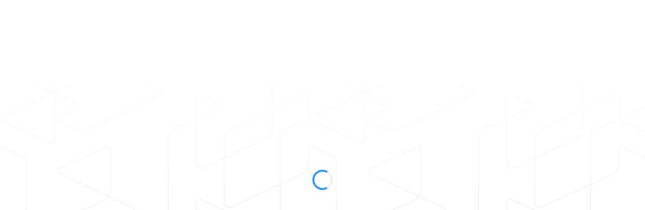

--- FILE ---
content_type: text/html
request_url: https://merchant.razorpay.com/policy/KcHaeKpBgsZpeE/privacy
body_size: 13016
content:
<!doctype html><html lang="en-us"><head><meta charset="utf-8"/><title>Razorpay Onboarding</title><meta name="viewport" content="initial-scale=1,width=device-width"/><meta name="apple-mobile-web-app-capable" content="yes"/><link rel="manifest" href="/manifest.webmanifest"/><link rel="shortcut icon" type="image/png" sizes="32x32" href="/build/browser/static/logos/favicon-32x32.png"/><link rel="shortcut icon" type="image/png" sizes="16x16" href="/build/browser/static/logos/favicon-16x16.png"/><link rel="apple-touch-icon" href="/build/browser/static/logos/apple-icon-180.png"/><link rel="apple-touch-icon" sizes="152x152" href="/build/browser/static/logos/apple-icon-180.png"/><link rel="apple-touch-icon" sizes="180x180" href="/build/browser/static/logos/apple-icon-180.png"/><link rel="apple-touch-icon" sizes="167x167" href="/build/browser/static/logos/apple-icon-180.png"/><link rel="shortcut icon" type="image/png" sizes="32x32" href="/build/browser/static/logos/favicon-32x32.png"/><link rel="shortcut icon" type="image/png" sizes="16x16" href="/build/browser/static/logos/favicon-16x16.png"/><link rel="apple-touch-icon" href="/build/browser/static/logos/apple-icon-180.png"/><link rel="apple-touch-icon" sizes="152x152" href="/build/browser/static/logos/apple-icon-180.png"/><link rel="apple-touch-icon" sizes="180x180" href="/build/browser/static/logos/apple-icon-180.png"/><link rel="apple-touch-icon" sizes="167x167" href="/build/browser/static/logos/apple-icon-180.png"/><link rel="apple-touch-startup-image" href="/build/browser/static/splashscreens/apple-splash-2048-2732.jpg" media="(device-width: 1024px) and (device-height: 1366px) and (-webkit-device-pixel-ratio: 2) and (orientation: portrait)"/><link rel="apple-touch-startup-image" href="/build/browser/static/splashscreens/apple-splash-2732-2048.jpg" media="(device-width: 1024px) and (device-height: 1366px) and (-webkit-device-pixel-ratio: 2) and (orientation: landscape)"/><link rel="apple-touch-startup-image" href="/build/browser/static/splashscreens/apple-splash-1668-2388.jpg" media="(device-width: 834px) and (device-height: 1194px) and (-webkit-device-pixel-ratio: 2) and (orientation: portrait)"/><link rel="apple-touch-startup-image" href="/build/browser/static/splashscreens/apple-splash-2388-1668.jpg" media="(device-width: 834px) and (device-height: 1194px) and (-webkit-device-pixel-ratio: 2) and (orientation: landscape)"/><link rel="apple-touch-startup-image" href="/build/browser/static/splashscreens/apple-splash-1536-2048.jpg" media="(device-width: 768px) and (device-height: 1024px) and (-webkit-device-pixel-ratio: 2) and (orientation: portrait)"/><link rel="apple-touch-startup-image" href="/build/browser/static/splashscreens/apple-splash-2048-1536.jpg" media="(device-width: 768px) and (device-height: 1024px) and (-webkit-device-pixel-ratio: 2) and (orientation: landscape)"/><link rel="apple-touch-startup-image" href="/build/browser/static/splashscreens/apple-splash-1668-2224.jpg" media="(device-width: 834px) and (device-height: 1112px) and (-webkit-device-pixel-ratio: 2) and (orientation: portrait)"/><link rel="apple-touch-startup-image" href="/build/browser/static/splashscreens/apple-splash-2224-1668.jpg" media="(device-width: 834px) and (device-height: 1112px) and (-webkit-device-pixel-ratio: 2) and (orientation: landscape)"/><link rel="apple-touch-startup-image" href="/build/browser/static/splashscreens/apple-splash-1620-2160.jpg" media="(device-width: 810px) and (device-height: 1080px) and (-webkit-device-pixel-ratio: 2) and (orientation: portrait)"/><link rel="apple-touch-startup-image" href="/build/browser/static/splashscreens/apple-splash-2160-1620.jpg" media="(device-width: 810px) and (device-height: 1080px) and (-webkit-device-pixel-ratio: 2) and (orientation: landscape)"/><link rel="apple-touch-startup-image" href="/build/browser/static/splashscreens/apple-splash-1284-2778.jpg" media="(device-width: 428px) and (device-height: 926px) and (-webkit-device-pixel-ratio: 3) and (orientation: portrait)"/><link rel="apple-touch-startup-image" href="/build/browser/static/splashscreens/apple-splash-2778-1284.jpg" media="(device-width: 428px) and (device-height: 926px) and (-webkit-device-pixel-ratio: 3) and (orientation: landscape)"/><link rel="apple-touch-startup-image" href="/build/browser/static/splashscreens/apple-splash-1170-2532.jpg" media="(device-width: 390px) and (device-height: 844px) and (-webkit-device-pixel-ratio: 3) and (orientation: portrait)"/><link rel="apple-touch-startup-image" href="/build/browser/static/splashscreens/apple-splash-2532-1170.jpg" media="(device-width: 390px) and (device-height: 844px) and (-webkit-device-pixel-ratio: 3) and (orientation: landscape)"/><link rel="apple-touch-startup-image" href="/build/browser/static/splashscreens/apple-splash-1125-2436.jpg" media="(device-width: 375px) and (device-height: 812px) and (-webkit-device-pixel-ratio: 3) and (orientation: portrait)"/><link rel="apple-touch-startup-image" href="/build/browser/static/splashscreens/apple-splash-2436-1125.jpg" media="(device-width: 375px) and (device-height: 812px) and (-webkit-device-pixel-ratio: 3) and (orientation: landscape)"/><link rel="apple-touch-startup-image" href="/build/browser/static/splashscreens/apple-splash-1242-2688.jpg" media="(device-width: 414px) and (device-height: 896px) and (-webkit-device-pixel-ratio: 3) and (orientation: portrait)"/><link rel="apple-touch-startup-image" href="/build/browser/static/splashscreens/apple-splash-2688-1242.jpg" media="(device-width: 414px) and (device-height: 896px) and (-webkit-device-pixel-ratio: 3) and (orientation: landscape)"/><link rel="apple-touch-startup-image" href="/build/browser/static/splashscreens/apple-splash-828-1792.jpg" media="(device-width: 414px) and (device-height: 896px) and (-webkit-device-pixel-ratio: 2) and (orientation: portrait)"/><link rel="apple-touch-startup-image" href="/build/browser/static/splashscreens/apple-splash-1792-828.jpg" media="(device-width: 414px) and (device-height: 896px) and (-webkit-device-pixel-ratio: 2) and (orientation: landscape)"/><link rel="apple-touch-startup-image" href="/build/browser/static/splashscreens/apple-splash-1242-2208.jpg" media="(device-width: 414px) and (device-height: 736px) and (-webkit-device-pixel-ratio: 3) and (orientation: portrait)"/><link rel="apple-touch-startup-image" href="/build/browser/static/splashscreens/apple-splash-2208-1242.jpg" media="(device-width: 414px) and (device-height: 736px) and (-webkit-device-pixel-ratio: 3) and (orientation: landscape)"/><link rel="apple-touch-startup-image" href="/build/browser/static/splashscreens/apple-splash-750-1334.jpg" media="(device-width: 375px) and (device-height: 667px) and (-webkit-device-pixel-ratio: 2) and (orientation: portrait)"/><link rel="apple-touch-startup-image" href="/build/browser/static/splashscreens/apple-splash-1334-750.jpg" media="(device-width: 375px) and (device-height: 667px) and (-webkit-device-pixel-ratio: 2) and (orientation: landscape)"/><link rel="apple-touch-startup-image" href="/build/browser/static/splashscreens/apple-splash-640-1136.jpg" media="(device-width: 320px) and (device-height: 568px) and (-webkit-device-pixel-ratio: 2) and (orientation: portrait)"/><link rel="apple-touch-startup-image" href="/build/browser/static/splashscreens/apple-splash-1136-640.jpg" media="(device-width: 320px) and (device-height: 568px) and (-webkit-device-pixel-ratio: 2) and (orientation: landscape)"/><link rel="stylesheet" href="/build/browser/static/blade-fonts.css"/><style>/* Loading the self Hosted fonts */
      /* lato-regular - latin */
      @font-face {
        font-family: 'Lato';
        font-style: normal;
        font-weight: 400;
        src: local(''),
          url('/build/browser/static/fonts/lato-v22-latin-regular.woff2')
            format('woff2'),
          /* Chrome 26+, Opera 23+, Firefox 39+ */
            url('/build/browser/static/fonts/lato-v22-latin-regular.woff')
            format('woff');
        /* Chrome 6+, Firefox 3.6+, IE 9+, Safari 5.1+ */
      }

      /* lato-700 - latin */
      @font-face {
        font-family: 'Lato';
        font-style: normal;
        font-weight: 700;
        src: local(''),
          url('/build/browser/static/fonts/lato-v22-latin-700.woff2')
            format('woff2'),
          /* Chrome 26+, Opera 23+, Firefox 39+ */
            url('/build/browser/static/fonts/lato-v22-latin-700.woff')
            format('woff');
        /* Chrome 6+, Firefox 3.6+, IE 9+, Safari 5.1+ */
      }

      .grecaptcha-badge {
        visibility: hidden;
      }

      @keyframes blinker {
        from {
          opacity: 1;
          height: 100px;
        }

        to {
          opacity: 0;
          height: 50px;
        }
      }

      .blink {
        animation: blinker 1.2s ease-in-out infinite alternate;
      }

      body {
        margin: 0;
      }

      .animation-container {
        display: flex;
        align-items: center;
        justify-content: center;
        background-image: url('/build/browser/static/logos/vector.svg');
        background-size: auto;
        background-repeat: repeat-x;
        background-color: #0a1d38;
        height: 100vh;
      }
      @media only screen and (min-width: 768px) {
        .animation-container {
          background-image: url('/build/browser/static/logos/dweb-botton-vector.svg');
          background-position: bottom;
        }
      }
      .copyright {
        position: fixed;
        bottom: 48px;
        right: 48px;
        display: block;
        width: 200px;
      }
      @media only screen and (max-width: 768px) {
        .copyright {
          display: none;
        }
      }
      .copyright-text {
        font-size: 12px;
        font-family: Lato, sans-serif;
        font-weight: 400;
        line-height: 16px;
        color: #5ca2f7;
      }
      .copyright-link {
        color: #5ca2f7;
        text-decoration-color: #213554ab;
      }
      a:hover {
        color: #fff;
      }

      .sw-iframe {
        border: none;
        visibility: hidden;
        width: 1px;
        height: 1px;
        pointer-events: none;
        position: fixed;
        bottom: 0;
      }</style><script>// Only load Hotjar if not on specific onboarding paths
      if (
        !window.location.pathname.includes('merchant/profiling/onboarding') &&
        !window.location.pathname.includes('conversational/onboarding')
      ) {
        (function (h, o, t, j, a, r) {
          h.hj =
            h.hj ||
            function () {
              (h.hj.q = h.hj.q || []).push(arguments);
            };
          h._hjSettings = { hjid: 575141, hjsv: 5 };
          a = o.getElementsByTagName('head')[0];
          r = o.createElement('script');
          r.async = 1;
          r.src = t + h._hjSettings.hjid + j + h._hjSettings.hjsv;
          a.appendChild(r);
        })(window, document, 'https://static.hotjar.com/c/hotjar-', '.js?sv=');
      }</script><script>(function (d, t, a, r) {
        const script = d.createElement('script');
        if ('noModule' in script) {
          const remote = 'onboarding.modern.remoteEntry.js';
          a = d.getElementsByTagName('head')[0];
          r = d.createElement('link');
          r.rel = 'preload';
          r.as = 'script';
          r.href = t + remote;
          a.appendChild(r);
        }
      })(
        document,
        'https://easy.razorpay.com/federated-bundles/onboarding/build/browser/',
      );</script><link rel="modulepreload" href="/build/browser/js/modern/main.aab14637.js"><link rel="modulepreload" href="/build/browser/shell.modern.remoteEntry.js"><script>addEventListener('DOMContentLoaded', function() {
  function $l(e,d,c){c=document.createElement("script"),"noModule" in c?(e && (c.src=e,c.type="module",c.crossOrigin="anonymous")):d && (c.src=d,c.async=true),c.src && document.head.appendChild(c)}
  $l("/build/browser/js/modern/main.aab14637.js", "/build/browser/js/legacy/main.legacy.3474920d.js")
  $l("/build/browser/shell.modern.remoteEntry.js", "/build/browser/shell.legacy.remoteEntry.js")
})</script></head><body><div id="root"><div class="animation-container"><img class="blink" src="/build/browser/static/logos/splash-logo.svg" alt="splash-logo"/></div><div class="copyright"><div class="copyright-text">&copy; 2017-2026 ·&nbsp; <a class="copyright-link" href="https://razorpay.com/terms/" target="_blank" rel="noopener noreferrer">Terms of use ·</a> <a class="copyright-link" href="https://razorpay.com/privacy/" target="_blank" rel="noopener noreferrer">Privacy policy ·</a> <a class="copyright-link" href="https://razorpay.com/support/" target="_blank" rel="noopener noreferrer">Support</a></div></div></div></body><script>(function (d, a, r) {
      const script = d.createElement('script');
      if ('noModule' in script) {
        a = d.getElementsByTagName('body')[0];
        r = d.createElement('script');
        r.src = 'https://app-metrics.razorpay.com/static/blade-analytics.js';
        a.appendChild(r);
        r.onload = () => window.initBladeCoverageAnalytics?.({ businessUnit: 'payments' });
      }
    })(document);</script></html>

--- FILE ---
content_type: application/javascript
request_url: https://merchant.razorpay.com/build/browser/js/modern/721.da2a7750.js
body_size: 3607
content:
!function(){try{var e="undefined"!=typeof window?window:"undefined"!=typeof global?global:"undefined"!=typeof self?self:{},r=(new e.Error).stack;r&&(e._sentryDebugIds=e._sentryDebugIds||{},e._sentryDebugIds[r]="62acb771-e4fe-409a-bcb2-cc9af0040da4",e._sentryDebugIdIdentifier="sentry-dbid-62acb771-e4fe-409a-bcb2-cc9af0040da4")}catch(e){}}();var _sentryModuleMetadataGlobal="undefined"!=typeof window?window:"undefined"!=typeof global?global:"undefined"!=typeof self?self:{};_sentryModuleMetadataGlobal._sentryModuleMetadata=_sentryModuleMetadataGlobal._sentryModuleMetadata||{},_sentryModuleMetadataGlobal._sentryModuleMetadata[(new _sentryModuleMetadataGlobal.Error).stack]=Object.assign({},_sentryModuleMetadataGlobal._sentryModuleMetadata[(new _sentryModuleMetadataGlobal.Error).stack],{dsn:"https://817141c6711b45a2a5d4d0e95b6ff0d4@o515678.ingest.sentry.io/4505328776773632",project:"sme-dashboard",moduleName:"shell",release:"shell@6.0.3"});var _global="undefined"!=typeof window?window:"undefined"!=typeof global?global:"undefined"!=typeof self?self:{};_global.SENTRY_RELEASE={id:"shell@6.0.3"},(self.webpackChunkshell=self.webpackChunkshell||[]).push([[721],{98721:(e,r,n)=>{var t;n.r(r),n.d(r,{NIL:()=>S,parse:()=>h,stringify:()=>d,v1:()=>v,v3:()=>C,v4:()=>E,v5:()=>G,validate:()=>u,version:()=>N});var a=new Uint8Array(16);function o(){if(!t&&!(t="undefined"!=typeof crypto&&crypto.getRandomValues&&crypto.getRandomValues.bind(crypto)||"undefined"!=typeof msCrypto&&"function"==typeof msCrypto.getRandomValues&&msCrypto.getRandomValues.bind(msCrypto)))throw new Error("crypto.getRandomValues() not supported. See https://github.com/uuidjs/uuid#getrandomvalues-not-supported");return t(a)}const s=/^(?:[0-9a-f]{8}-[0-9a-f]{4}-[1-5][0-9a-f]{3}-[89ab][0-9a-f]{3}-[0-9a-f]{12}|00000000-0000-0000-0000-000000000000)$/i;const u=function(e){return"string"==typeof e&&s.test(e)};for(var i=[],l=0;l<256;++l)i.push((l+256).toString(16).substr(1));const d=function(e){var r=arguments.length>1&&void 0!==arguments[1]?arguments[1]:0,n=(i[e[r+0]]+i[e[r+1]]+i[e[r+2]]+i[e[r+3]]+"-"+i[e[r+4]]+i[e[r+5]]+"-"+i[e[r+6]]+i[e[r+7]]+"-"+i[e[r+8]]+i[e[r+9]]+"-"+i[e[r+10]]+i[e[r+11]]+i[e[r+12]]+i[e[r+13]]+i[e[r+14]]+i[e[r+15]]).toLowerCase();if(!u(n))throw TypeError("Stringified UUID is invalid");return n};var f,c,y=0,p=0;const v=function(e,r,n){var t=r&&n||0,a=r||new Array(16),s=(e=e||{}).node||f,u=void 0!==e.clockseq?e.clockseq:c;if(null==s||null==u){var i=e.random||(e.rng||o)();null==s&&(s=f=[1|i[0],i[1],i[2],i[3],i[4],i[5]]),null==u&&(u=c=16383&(i[6]<<8|i[7]))}var l=void 0!==e.msecs?e.msecs:Date.now(),v=void 0!==e.nsecs?e.nsecs:p+1,h=l-y+(v-p)/1e4;if(h<0&&void 0===e.clockseq&&(u=u+1&16383),(h<0||l>y)&&void 0===e.nsecs&&(v=0),v>=1e4)throw new Error("uuid.v1(): Can't create more than 10M uuids/sec");y=l,p=v,c=u;var g=(1e4*(268435455&(l+=122192928e5))+v)%4294967296;a[t++]=g>>>24&255,a[t++]=g>>>16&255,a[t++]=g>>>8&255,a[t++]=255&g;var b=l/4294967296*1e4&268435455;a[t++]=b>>>8&255,a[t++]=255&b,a[t++]=b>>>24&15|16,a[t++]=b>>>16&255,a[t++]=u>>>8|128,a[t++]=255&u;for(var w=0;w<6;++w)a[t+w]=s[w];return r||d(a)};const h=function(e){if(!u(e))throw TypeError("Invalid UUID");var r,n=new Uint8Array(16);return n[0]=(r=parseInt(e.slice(0,8),16))>>>24,n[1]=r>>>16&255,n[2]=r>>>8&255,n[3]=255&r,n[4]=(r=parseInt(e.slice(9,13),16))>>>8,n[5]=255&r,n[6]=(r=parseInt(e.slice(14,18),16))>>>8,n[7]=255&r,n[8]=(r=parseInt(e.slice(19,23),16))>>>8,n[9]=255&r,n[10]=(r=parseInt(e.slice(24,36),16))/1099511627776&255,n[11]=r/4294967296&255,n[12]=r>>>24&255,n[13]=r>>>16&255,n[14]=r>>>8&255,n[15]=255&r,n};function g(e,r,n){function t(e,t,a,o){if("string"==typeof e&&(e=function(e){e=unescape(encodeURIComponent(e));for(var r=[],n=0;n<e.length;++n)r.push(e.charCodeAt(n));return r}(e)),"string"==typeof t&&(t=h(t)),16!==t.length)throw TypeError("Namespace must be array-like (16 iterable integer values, 0-255)");var s=new Uint8Array(16+e.length);if(s.set(t),s.set(e,t.length),(s=n(s))[6]=15&s[6]|r,s[8]=63&s[8]|128,a){o=o||0;for(var u=0;u<16;++u)a[o+u]=s[u];return a}return d(s)}try{t.name=e}catch(e){}return t.DNS="6ba7b810-9dad-11d1-80b4-00c04fd430c8",t.URL="6ba7b811-9dad-11d1-80b4-00c04fd430c8",t}function b(e){return 14+(e+64>>>9<<4)+1}function w(e,r){var n=(65535&e)+(65535&r);return(e>>16)+(r>>16)+(n>>16)<<16|65535&n}function M(e,r,n,t,a,o){return w((s=w(w(r,e),w(t,o)))<<(u=a)|s>>>32-u,n);var s,u}function m(e,r,n,t,a,o,s){return M(r&n|~r&t,e,r,a,o,s)}function I(e,r,n,t,a,o,s){return M(r&t|n&~t,e,r,a,o,s)}function A(e,r,n,t,a,o,s){return M(r^n^t,e,r,a,o,s)}function _(e,r,n,t,a,o,s){return M(n^(r|~t),e,r,a,o,s)}const U=function(e){if("string"==typeof e){var r=unescape(encodeURIComponent(e));e=new Uint8Array(r.length);for(var n=0;n<r.length;++n)e[n]=r.charCodeAt(n)}return function(e){for(var r=[],n=32*e.length,t="0123456789abcdef",a=0;a<n;a+=8){var o=e[a>>5]>>>a%32&255,s=parseInt(t.charAt(o>>>4&15)+t.charAt(15&o),16);r.push(s)}return r}(function(e,r){e[r>>5]|=128<<r%32,e[b(r)-1]=r;for(var n=1732584193,t=-271733879,a=-1732584194,o=271733878,s=0;s<e.length;s+=16){var u=n,i=t,l=a,d=o;n=m(n,t,a,o,e[s],7,-680876936),o=m(o,n,t,a,e[s+1],12,-389564586),a=m(a,o,n,t,e[s+2],17,606105819),t=m(t,a,o,n,e[s+3],22,-1044525330),n=m(n,t,a,o,e[s+4],7,-176418897),o=m(o,n,t,a,e[s+5],12,1200080426),a=m(a,o,n,t,e[s+6],17,-1473231341),t=m(t,a,o,n,e[s+7],22,-45705983),n=m(n,t,a,o,e[s+8],7,1770035416),o=m(o,n,t,a,e[s+9],12,-1958414417),a=m(a,o,n,t,e[s+10],17,-42063),t=m(t,a,o,n,e[s+11],22,-1990404162),n=m(n,t,a,o,e[s+12],7,1804603682),o=m(o,n,t,a,e[s+13],12,-40341101),a=m(a,o,n,t,e[s+14],17,-1502002290),n=I(n,t=m(t,a,o,n,e[s+15],22,1236535329),a,o,e[s+1],5,-165796510),o=I(o,n,t,a,e[s+6],9,-1069501632),a=I(a,o,n,t,e[s+11],14,643717713),t=I(t,a,o,n,e[s],20,-373897302),n=I(n,t,a,o,e[s+5],5,-701558691),o=I(o,n,t,a,e[s+10],9,38016083),a=I(a,o,n,t,e[s+15],14,-660478335),t=I(t,a,o,n,e[s+4],20,-405537848),n=I(n,t,a,o,e[s+9],5,568446438),o=I(o,n,t,a,e[s+14],9,-1019803690),a=I(a,o,n,t,e[s+3],14,-187363961),t=I(t,a,o,n,e[s+8],20,1163531501),n=I(n,t,a,o,e[s+13],5,-1444681467),o=I(o,n,t,a,e[s+2],9,-51403784),a=I(a,o,n,t,e[s+7],14,1735328473),n=A(n,t=I(t,a,o,n,e[s+12],20,-1926607734),a,o,e[s+5],4,-378558),o=A(o,n,t,a,e[s+8],11,-2022574463),a=A(a,o,n,t,e[s+11],16,1839030562),t=A(t,a,o,n,e[s+14],23,-35309556),n=A(n,t,a,o,e[s+1],4,-1530992060),o=A(o,n,t,a,e[s+4],11,1272893353),a=A(a,o,n,t,e[s+7],16,-155497632),t=A(t,a,o,n,e[s+10],23,-1094730640),n=A(n,t,a,o,e[s+13],4,681279174),o=A(o,n,t,a,e[s],11,-358537222),a=A(a,o,n,t,e[s+3],16,-722521979),t=A(t,a,o,n,e[s+6],23,76029189),n=A(n,t,a,o,e[s+9],4,-640364487),o=A(o,n,t,a,e[s+12],11,-421815835),a=A(a,o,n,t,e[s+15],16,530742520),n=_(n,t=A(t,a,o,n,e[s+2],23,-995338651),a,o,e[s],6,-198630844),o=_(o,n,t,a,e[s+7],10,1126891415),a=_(a,o,n,t,e[s+14],15,-1416354905),t=_(t,a,o,n,e[s+5],21,-57434055),n=_(n,t,a,o,e[s+12],6,1700485571),o=_(o,n,t,a,e[s+3],10,-1894986606),a=_(a,o,n,t,e[s+10],15,-1051523),t=_(t,a,o,n,e[s+1],21,-2054922799),n=_(n,t,a,o,e[s+8],6,1873313359),o=_(o,n,t,a,e[s+15],10,-30611744),a=_(a,o,n,t,e[s+6],15,-1560198380),t=_(t,a,o,n,e[s+13],21,1309151649),n=_(n,t,a,o,e[s+4],6,-145523070),o=_(o,n,t,a,e[s+11],10,-1120210379),a=_(a,o,n,t,e[s+2],15,718787259),t=_(t,a,o,n,e[s+9],21,-343485551),n=w(n,u),t=w(t,i),a=w(a,l),o=w(o,d)}return[n,t,a,o]}(function(e){if(0===e.length)return[];for(var r=8*e.length,n=new Uint32Array(b(r)),t=0;t<r;t+=8)n[t>>5]|=(255&e[t/8])<<t%32;return n}(e),8*e.length))};const C=g("v3",48,U);const E=function(e,r,n){var t=(e=e||{}).random||(e.rng||o)();if(t[6]=15&t[6]|64,t[8]=63&t[8]|128,r){n=n||0;for(var a=0;a<16;++a)r[n+a]=t[a];return r}return d(t)};function k(e,r,n,t){switch(e){case 0:return r&n^~r&t;case 1:case 3:return r^n^t;case 2:return r&n^r&t^n&t}}function R(e,r){return e<<r|e>>>32-r}const D=function(e){var r=[1518500249,1859775393,2400959708,3395469782],n=[1732584193,4023233417,2562383102,271733878,3285377520];if("string"==typeof e){var t=unescape(encodeURIComponent(e));e=[];for(var a=0;a<t.length;++a)e.push(t.charCodeAt(a))}else Array.isArray(e)||(e=Array.prototype.slice.call(e));e.push(128);for(var o=e.length/4+2,s=Math.ceil(o/16),u=new Array(s),i=0;i<s;++i){for(var l=new Uint32Array(16),d=0;d<16;++d)l[d]=e[64*i+4*d]<<24|e[64*i+4*d+1]<<16|e[64*i+4*d+2]<<8|e[64*i+4*d+3];u[i]=l}u[s-1][14]=8*(e.length-1)/Math.pow(2,32),u[s-1][14]=Math.floor(u[s-1][14]),u[s-1][15]=8*(e.length-1)&4294967295;for(var f=0;f<s;++f){for(var c=new Uint32Array(80),y=0;y<16;++y)c[y]=u[f][y];for(var p=16;p<80;++p)c[p]=R(c[p-3]^c[p-8]^c[p-14]^c[p-16],1);for(var v=n[0],h=n[1],g=n[2],b=n[3],w=n[4],M=0;M<80;++M){var m=Math.floor(M/20),I=R(v,5)+k(m,h,g,b)+w+r[m]+c[M]>>>0;w=b,b=g,g=R(h,30)>>>0,h=v,v=I}n[0]=n[0]+v>>>0,n[1]=n[1]+h>>>0,n[2]=n[2]+g>>>0,n[3]=n[3]+b>>>0,n[4]=n[4]+w>>>0}return[n[0]>>24&255,n[0]>>16&255,n[0]>>8&255,255&n[0],n[1]>>24&255,n[1]>>16&255,n[1]>>8&255,255&n[1],n[2]>>24&255,n[2]>>16&255,n[2]>>8&255,255&n[2],n[3]>>24&255,n[3]>>16&255,n[3]>>8&255,255&n[3],n[4]>>24&255,n[4]>>16&255,n[4]>>8&255,255&n[4]]};const G=g("v5",80,D),S="00000000-0000-0000-0000-000000000000";const N=function(e){if(!u(e))throw TypeError("Invalid UUID");return parseInt(e.substr(14,1),16)}}}]);

--- FILE ---
content_type: application/javascript
request_url: https://merchant.razorpay.com/build/browser/js/modern/610.3213e9f3.js
body_size: 1282
content:
!function(){try{var e="undefined"!=typeof window?window:"undefined"!=typeof global?global:"undefined"!=typeof self?self:{},t=(new e.Error).stack;t&&(e._sentryDebugIds=e._sentryDebugIds||{},e._sentryDebugIds[t]="52633b2d-9c95-4045-9c5a-3002dced79f8",e._sentryDebugIdIdentifier="sentry-dbid-52633b2d-9c95-4045-9c5a-3002dced79f8")}catch(e){}}();var _sentryModuleMetadataGlobal="undefined"!=typeof window?window:"undefined"!=typeof global?global:"undefined"!=typeof self?self:{};_sentryModuleMetadataGlobal._sentryModuleMetadata=_sentryModuleMetadataGlobal._sentryModuleMetadata||{},_sentryModuleMetadataGlobal._sentryModuleMetadata[(new _sentryModuleMetadataGlobal.Error).stack]=Object.assign({},_sentryModuleMetadataGlobal._sentryModuleMetadata[(new _sentryModuleMetadataGlobal.Error).stack],{dsn:"https://817141c6711b45a2a5d4d0e95b6ff0d4@o515678.ingest.sentry.io/4505328776773632",project:"sme-dashboard",moduleName:"shell",release:"shell@6.0.3"});var _global="undefined"!=typeof window?window:"undefined"!=typeof global?global:"undefined"!=typeof self?self:{};_global.SENTRY_RELEASE={id:"shell@6.0.3"},(self.webpackChunkshell=self.webpackChunkshell||[]).push([[610],{158:(e,t,a)=>{var d,n=a(96906),r=(d=n)&&d.__esModule?d:{default:d};var o={tags:function(e){var t=e.id,a=e.events,d=e.dataLayer,n=e.dataLayerName,o=e.preview,i="&gtm_auth="+e.auth,s="&gtm_preview="+o;return t||(0,r.default)("GTM Id is required"),{iframe:'\n      <iframe src="https://www.googletagmanager.com/ns.html?id='+t+i+s+'&gtm_cookies_win=x"\n        height="0" width="0" style="display:none;visibility:hidden" id="tag-manager"></iframe>',script:"\n      (function(w,d,s,l,i){w[l]=w[l]||[];\n        w[l].push({'gtm.start': new Date().getTime(),event:'gtm.js', "+JSON.stringify(a).slice(1,-1)+"});\n        var f=d.getElementsByTagName(s)[0],j=d.createElement(s),dl=l!='dataLayer'?'&l='+l:'';\n        j.async=true;j.src='https://www.googletagmanager.com/gtm.js?id='+i+dl+'"+i+s+"&gtm_cookies_win=x';\n        f.parentNode.insertBefore(j,f);\n      })(window,document,'script','"+n+"','"+t+"');",dataLayerVar:this.dataLayer(d,n)}},dataLayer:function(e,t){return"\n      window."+t+" = window."+t+" || [];\n      window."+t+".push("+JSON.stringify(e)+")"}};e.exports=o},22677:(e,t,a)=>{var d,n=a(158),r=(d=n)&&d.__esModule?d:{default:d};var o={dataScript:function(e){var t=document.createElement("script");return t.innerHTML=e,t},gtm:function(e){var t=r.default.tags(e);return{noScript:function(){var e=document.createElement("noscript");return e.innerHTML=t.iframe,e},script:function(){var e=document.createElement("script");return e.innerHTML=t.script,e},dataScript:this.dataScript(t.dataLayerVar)}},initialize:function(e){var t=e.gtmId,a=e.events,d=void 0===a?{}:a,n=e.dataLayer,r=e.dataLayerName,o=void 0===r?"dataLayer":r,i=e.auth,s=void 0===i?"":i,l=e.preview,u=void 0===l?"":l,c=this.gtm({id:t,events:d,dataLayer:n||void 0,dataLayerName:o,auth:s,preview:u});n&&document.head.appendChild(c.dataScript),document.head.insertBefore(c.script(),document.head.childNodes[0]),document.body.insertBefore(c.noScript(),document.body.childNodes[0])},dataLayer:function(e){var t=e.dataLayer,a=e.dataLayerName,d=void 0===a?"dataLayer":a;if(window[d])return window[d].push(t);var n=r.default.dataLayer(t,d),o=this.dataScript(n);document.head.insertBefore(o,document.head.childNodes[0])}};e.exports=o},19610:(e,t,a)=>{var d,n=a(22677),r=(d=n)&&d.__esModule?d:{default:d};e.exports=r.default},96906:(e,t)=>{Object.defineProperty(t,"__esModule",{value:!0});t.default=function(e){console.warn("[react-gtm]",e)}}}]);

--- FILE ---
content_type: application/javascript
request_url: https://merchant.razorpay.com/build/browser/js/modern/748.f7003bc0.js
body_size: 5173
content:
!function(){try{var e="undefined"!=typeof window?window:"undefined"!=typeof global?global:"undefined"!=typeof self?self:{},t=(new e.Error).stack;t&&(e._sentryDebugIds=e._sentryDebugIds||{},e._sentryDebugIds[t]="088bce1c-eac2-42a0-b151-d54ae28a0006",e._sentryDebugIdIdentifier="sentry-dbid-088bce1c-eac2-42a0-b151-d54ae28a0006")}catch(e){}}();var _sentryModuleMetadataGlobal="undefined"!=typeof window?window:"undefined"!=typeof global?global:"undefined"!=typeof self?self:{};_sentryModuleMetadataGlobal._sentryModuleMetadata=_sentryModuleMetadataGlobal._sentryModuleMetadata||{},_sentryModuleMetadataGlobal._sentryModuleMetadata[(new _sentryModuleMetadataGlobal.Error).stack]=Object.assign({},_sentryModuleMetadataGlobal._sentryModuleMetadata[(new _sentryModuleMetadataGlobal.Error).stack],{dsn:"https://817141c6711b45a2a5d4d0e95b6ff0d4@o515678.ingest.sentry.io/4505328776773632",project:"sme-dashboard",moduleName:"shell",release:"shell@6.0.3"});var _global="undefined"!=typeof window?window:"undefined"!=typeof global?global:"undefined"!=typeof self?self:{};_global.SENTRY_RELEASE={id:"shell@6.0.3"},(self.webpackChunkshell=self.webpackChunkshell||[]).push([[748,83],{53149:(e,t,r)=>{r.d(t,{Z:()=>o});var a=r(39934),n=/^((children|dangerouslySetInnerHTML|key|ref|autoFocus|defaultValue|defaultChecked|innerHTML|suppressContentEditableWarning|suppressHydrationWarning|valueLink|abbr|accept|acceptCharset|accessKey|action|allow|allowUserMedia|allowPaymentRequest|allowFullScreen|allowTransparency|alt|async|autoComplete|autoPlay|capture|cellPadding|cellSpacing|challenge|charSet|checked|cite|classID|className|cols|colSpan|content|contentEditable|contextMenu|controls|controlsList|coords|crossOrigin|data|dateTime|decoding|default|defer|dir|disabled|disablePictureInPicture|disableRemotePlayback|download|draggable|encType|enterKeyHint|fetchpriority|fetchPriority|form|formAction|formEncType|formMethod|formNoValidate|formTarget|frameBorder|headers|height|hidden|high|href|hrefLang|htmlFor|httpEquiv|id|inputMode|integrity|is|keyParams|keyType|kind|label|lang|list|loading|loop|low|marginHeight|marginWidth|max|maxLength|media|mediaGroup|method|min|minLength|multiple|muted|name|nonce|noValidate|open|optimum|pattern|placeholder|playsInline|popover|popoverTarget|popoverTargetAction|poster|preload|profile|radioGroup|readOnly|referrerPolicy|rel|required|reversed|role|rows|rowSpan|sandbox|scope|scoped|scrolling|seamless|selected|shape|size|sizes|slot|span|spellCheck|src|srcDoc|srcLang|srcSet|start|step|style|summary|tabIndex|target|title|translate|type|useMap|value|width|wmode|wrap|about|datatype|inlist|prefix|property|resource|typeof|vocab|autoCapitalize|autoCorrect|autoSave|color|incremental|fallback|inert|itemProp|itemScope|itemType|itemID|itemRef|on|option|results|security|unselectable|accentHeight|accumulate|additive|alignmentBaseline|allowReorder|alphabetic|amplitude|arabicForm|ascent|attributeName|attributeType|autoReverse|azimuth|baseFrequency|baselineShift|baseProfile|bbox|begin|bias|by|calcMode|capHeight|clip|clipPathUnits|clipPath|clipRule|colorInterpolation|colorInterpolationFilters|colorProfile|colorRendering|contentScriptType|contentStyleType|cursor|cx|cy|d|decelerate|descent|diffuseConstant|direction|display|divisor|dominantBaseline|dur|dx|dy|edgeMode|elevation|enableBackground|end|exponent|externalResourcesRequired|fill|fillOpacity|fillRule|filter|filterRes|filterUnits|floodColor|floodOpacity|focusable|fontFamily|fontSize|fontSizeAdjust|fontStretch|fontStyle|fontVariant|fontWeight|format|from|fr|fx|fy|g1|g2|glyphName|glyphOrientationHorizontal|glyphOrientationVertical|glyphRef|gradientTransform|gradientUnits|hanging|horizAdvX|horizOriginX|ideographic|imageRendering|in|in2|intercept|k|k1|k2|k3|k4|kernelMatrix|kernelUnitLength|kerning|keyPoints|keySplines|keyTimes|lengthAdjust|letterSpacing|lightingColor|limitingConeAngle|local|markerEnd|markerMid|markerStart|markerHeight|markerUnits|markerWidth|mask|maskContentUnits|maskUnits|mathematical|mode|numOctaves|offset|opacity|operator|order|orient|orientation|origin|overflow|overlinePosition|overlineThickness|panose1|paintOrder|pathLength|patternContentUnits|patternTransform|patternUnits|pointerEvents|points|pointsAtX|pointsAtY|pointsAtZ|preserveAlpha|preserveAspectRatio|primitiveUnits|r|radius|refX|refY|renderingIntent|repeatCount|repeatDur|requiredExtensions|requiredFeatures|restart|result|rotate|rx|ry|scale|seed|shapeRendering|slope|spacing|specularConstant|specularExponent|speed|spreadMethod|startOffset|stdDeviation|stemh|stemv|stitchTiles|stopColor|stopOpacity|strikethroughPosition|strikethroughThickness|string|stroke|strokeDasharray|strokeDashoffset|strokeLinecap|strokeLinejoin|strokeMiterlimit|strokeOpacity|strokeWidth|surfaceScale|systemLanguage|tableValues|targetX|targetY|textAnchor|textDecoration|textRendering|textLength|to|transform|u1|u2|underlinePosition|underlineThickness|unicode|unicodeBidi|unicodeRange|unitsPerEm|vAlphabetic|vHanging|vIdeographic|vMathematical|values|vectorEffect|version|vertAdvY|vertOriginX|vertOriginY|viewBox|viewTarget|visibility|widths|wordSpacing|writingMode|x|xHeight|x1|x2|xChannelSelector|xlinkActuate|xlinkArcrole|xlinkHref|xlinkRole|xlinkShow|xlinkTitle|xlinkType|xmlBase|xmlns|xmlnsXlink|xmlLang|xmlSpace|y|y1|y2|yChannelSelector|z|zoomAndPan|for|class|autofocus)|(([Dd][Aa][Tt][Aa]|[Aa][Rr][Ii][Aa]|x)-.*))$/,o=(0,a.Z)(function(e){return n.test(e)||111===e.charCodeAt(0)&&110===e.charCodeAt(1)&&e.charCodeAt(2)<91})},39934:(e,t,r)=>{function a(e){var t=Object.create(null);return function(r){return void 0===t[r]&&(t[r]=e(r)),t[r]}}r.d(t,{Z:()=>a})},93158:(e,t,r)=>{r.d(t,{O:()=>g});var a={animationIterationCount:1,aspectRatio:1,borderImageOutset:1,borderImageSlice:1,borderImageWidth:1,boxFlex:1,boxFlexGroup:1,boxOrdinalGroup:1,columnCount:1,columns:1,flex:1,flexGrow:1,flexPositive:1,flexShrink:1,flexNegative:1,flexOrder:1,gridRow:1,gridRowEnd:1,gridRowSpan:1,gridRowStart:1,gridColumn:1,gridColumnEnd:1,gridColumnSpan:1,gridColumnStart:1,msGridRow:1,msGridRowSpan:1,msGridColumn:1,msGridColumnSpan:1,fontWeight:1,lineHeight:1,opacity:1,order:1,orphans:1,scale:1,tabSize:1,widows:1,zIndex:1,zoom:1,WebkitLineClamp:1,fillOpacity:1,floodOpacity:1,stopOpacity:1,strokeDasharray:1,strokeDashoffset:1,strokeMiterlimit:1,strokeOpacity:1,strokeWidth:1},n=r(39934),o=!1,i=/[A-Z]|^ms/g,l=/_EMO_([^_]+?)_([^]*?)_EMO_/g,s=function(e){return 45===e.charCodeAt(1)},d=function(e){return null!=e&&"boolean"!=typeof e},c=(0,n.Z)(function(e){return s(e)?e:e.replace(i,"-$&").toLowerCase()}),u=function(e,t){switch(e){case"animation":case"animationName":if("string"==typeof t)return t.replace(l,function(e,t,r){return m={name:t,styles:r,next:m},t})}return 1===a[e]||s(e)||"number"!=typeof t||0===t?t:t+"px"},p="Component selectors can only be used in conjunction with @emotion/babel-plugin, the swc Emotion plugin, or another Emotion-aware compiler transform.";function f(e,t,r){if(null==r)return"";var a=r;if(void 0!==a.__emotion_styles)return a;switch(typeof r){case"boolean":return"";case"object":var n=r;if(1===n.anim)return m={name:n.name,styles:n.styles,next:m},n.name;var i=r;if(void 0!==i.styles){var l=i.next;if(void 0!==l)for(;void 0!==l;)m={name:l.name,styles:l.styles,next:m},l=l.next;return i.styles+";"}return function(e,t,r){var a="";if(Array.isArray(r))for(var n=0;n<r.length;n++)a+=f(e,t,r[n])+";";else for(var i in r){var l=r[i];if("object"!=typeof l){var s=l;null!=t&&void 0!==t[s]?a+=i+"{"+t[s]+"}":d(s)&&(a+=c(i)+":"+u(i,s)+";")}else{if("NO_COMPONENT_SELECTOR"===i&&o)throw new Error(p);if(!Array.isArray(l)||"string"!=typeof l[0]||null!=t&&void 0!==t[l[0]]){var m=f(e,t,l);switch(i){case"animation":case"animationName":a+=c(i)+":"+m+";";break;default:a+=i+"{"+m+"}"}}else for(var h=0;h<l.length;h++)d(l[h])&&(a+=c(i)+":"+u(i,l[h])+";")}}return a}(e,t,r);case"function":if(void 0!==e){var s=m,h=r(e);return m=s,f(e,t,h)}}var g=r;if(null==t)return g;var y=t[g];return void 0!==y?y:g}var m,h=/label:\s*([^\s;{]+)\s*(;|$)/g;function g(e,t,r){if(1===e.length&&"object"==typeof e[0]&&null!==e[0]&&void 0!==e[0].styles)return e[0];var a=!0,n="";m=void 0;var o=e[0];null==o||void 0===o.raw?(a=!1,n+=f(r,t,o)):n+=o[0];for(var i=1;i<e.length;i++){if(n+=f(r,t,e[i]),a)n+=o[i]}h.lastIndex=0;for(var l,s="";null!==(l=h.exec(n));)s+="-"+l[1];var d=function(e){for(var t,r=0,a=0,n=e.length;n>=4;++a,n-=4)t=1540483477*(65535&(t=255&e.charCodeAt(a)|(255&e.charCodeAt(++a))<<8|(255&e.charCodeAt(++a))<<16|(255&e.charCodeAt(++a))<<24))+(59797*(t>>>16)<<16),r=1540483477*(65535&(t^=t>>>24))+(59797*(t>>>16)<<16)^1540483477*(65535&r)+(59797*(r>>>16)<<16);switch(n){case 3:r^=(255&e.charCodeAt(a+2))<<16;case 2:r^=(255&e.charCodeAt(a+1))<<8;case 1:r=1540483477*(65535&(r^=255&e.charCodeAt(a)))+(59797*(r>>>16)<<16)}return(((r=1540483477*(65535&(r^=r>>>13))+(59797*(r>>>16)<<16))^r>>>15)>>>0).toString(36)}(n)+s;return{name:d,styles:n,next:m}}},37748:(e,t,r)=>{r.r(t),r.d(t,{default:()=>g});var a=r(92825),n=r(5778),o=r(53149),i=r(66756),l=r(88916),s=r(93158),d=o.Z,c=function(e){return"theme"!==e},u=function(e){return"string"==typeof e&&e.charCodeAt(0)>96?d:c},p=function(e,t,r){var a;if(t){var n=t.shouldForwardProp;a=e.__emotion_forwardProp&&n?function(t){return e.__emotion_forwardProp(t)&&n(t)}:n}return"function"!=typeof a&&r&&(a=e.__emotion_forwardProp),a},f=function(){return null};const m=function e(t,r){var o,d,c=t.__emotion_real===t,m=c&&t.__emotion_base||t;void 0!==r&&(o=r.label,d=r.target);var h=p(t,r,c),g=h||u(m),y=!g("as");return function(){var v=arguments,b=c&&void 0!==t.__emotion_styles?t.__emotion_styles.slice(0):[];if(void 0!==o&&b.push("label:"+o+";"),null==v[0]||void 0===v[0].raw)b.push.apply(b,v);else{0,b.push(v[0][0]);for(var k=v.length,w=1;w<k;w++)b.push(v[w],v[0][w])}var x=(0,i.withEmotionCache)(function(e,t,r){var n=y&&e.as||m,o="",c=[],p=e;if(null==e.theme){for(var v in p={},e)p[v]=e[v];p.theme=(0,a.useContext)(i.ThemeContext)}"string"==typeof e.className?o=(0,l.fp)(t.registered,c,e.className):null!=e.className&&(o=e.className+" ");var k=(0,s.O)(b.concat(c),t.registered,p);(0,l.My)(t,k,"string"==typeof n);o+=t.key+"-"+k.name,void 0!==d&&(o+=" "+d);var w=y&&void 0===h?u(n):g,x={};for(var _ in e)y&&"as"===_||w(_)&&(x[_]=e[_]);x.className=o,x.ref=r;var C=(0,a.createElement)(n,x),M=(0,a.createElement)(f,null);return(0,a.createElement)(a.Fragment,null,M,C)});return x.displayName=void 0!==o?o:"Styled("+("string"==typeof m?m:m.displayName||m.name||"Component")+")",x.defaultProps=t.defaultProps,x.__emotion_real=x,x.__emotion_base=m,x.__emotion_styles=b,x.__emotion_forwardProp=h,Object.defineProperty(x,"toString",{value:function(){return"."+d}}),x.withComponent=function(t,a){return e(t,(0,n.Z)({},r,a,{shouldForwardProp:p(x,a,!0)})).apply(void 0,b)},x}};var h=m.bind();["a","abbr","address","area","article","aside","audio","b","base","bdi","bdo","big","blockquote","body","br","button","canvas","caption","cite","code","col","colgroup","data","datalist","dd","del","details","dfn","dialog","div","dl","dt","em","embed","fieldset","figcaption","figure","footer","form","h1","h2","h3","h4","h5","h6","head","header","hgroup","hr","html","i","iframe","img","input","ins","kbd","keygen","label","legend","li","link","main","map","mark","marquee","menu","menuitem","meta","meter","nav","noscript","object","ol","optgroup","option","output","p","param","picture","pre","progress","q","rp","rt","ruby","s","samp","script","section","select","small","source","span","strong","style","sub","summary","sup","table","tbody","td","textarea","tfoot","th","thead","time","title","tr","track","u","ul","var","video","wbr","circle","clipPath","defs","ellipse","foreignObject","g","image","line","linearGradient","mask","path","pattern","polygon","polyline","radialGradient","rect","stop","svg","text","tspan"].forEach(function(e){h[e]=h(e)});const g=h},88916:(e,t,r)=>{r.d(t,{My:()=>o,fp:()=>a,hC:()=>n});function a(e,t,r){var a="";return r.split(" ").forEach(function(r){void 0!==e[r]?t.push(e[r]+";"):r&&(a+=r+" ")}),a}var n=function(e,t,r){var a=e.key+"-"+t.name;!1===r&&void 0===e.registered[a]&&(e.registered[a]=t.styles)},o=function(e,t,r){n(e,t,r);var a=e.key+"-"+t.name;if(void 0===e.inserted[t.name]){var o=t;do{e.insert(t===o?"."+a:"",o,e.sheet,!0),o=o.next}while(void 0!==o)}}}}]);

--- FILE ---
content_type: text/javascript
request_url: https://merchant.razorpay.com/federated-bundles/onboarding/build/browser/js/modern/3338.eda9b3d5.js
body_size: 52462
content:
/*! For license information please see 3338.eda9b3d5.js.LICENSE.txt */
!function(){try{var e="undefined"!=typeof window?window:"undefined"!=typeof global?global:"undefined"!=typeof self?self:{},t=(new e.Error).stack;t&&(e._sentryDebugIds=e._sentryDebugIds||{},e._sentryDebugIds[t]="9197b0d3-5798-4b5e-bcca-b7788e130298",e._sentryDebugIdIdentifier="sentry-dbid-9197b0d3-5798-4b5e-bcca-b7788e130298")}catch(e){}}();var _sentryModuleMetadataGlobal="undefined"!=typeof window?window:"undefined"!=typeof global?global:"undefined"!=typeof self?self:{};_sentryModuleMetadataGlobal._sentryModuleMetadata=_sentryModuleMetadataGlobal._sentryModuleMetadata||{},_sentryModuleMetadataGlobal._sentryModuleMetadata[(new _sentryModuleMetadataGlobal.Error).stack]=Object.assign({},_sentryModuleMetadataGlobal._sentryModuleMetadata[(new _sentryModuleMetadataGlobal.Error).stack],{dsn:"https://7496bb9bd39d4f5d95d4e410aaae1901@o515678.ingest.sentry.io/6128348",release:"onboarding@12.3.9"});var _global="undefined"!=typeof window?window:"undefined"!=typeof global?global:"undefined"!=typeof self?self:{};_global.SENTRY_RELEASE={id:"onboarding@12.3.9"},(self.webpackChunkonboarding=self.webpackChunkonboarding||[]).push([[3338,4277,1993,6512],{12344:(e,t,r)=>{"use strict";var n=r(84654),o=r(51169),i=r(75239),a=r(15873),s=r(37319),u=r(74847),c=r(61642),l=r(61825),f=r(82600),d=r(37416),p=r(61781);f(t,"__esModule",{value:!0}),t.setSessionReferrer=t.makeAnalyticsObj=t.getSessionReferrer=t.getCookieDomain=t.default=t.createSessionReferrer=void 0;var v=p(r(60755)),h=p(r(19422)),m=p(r(25114)),g=p(r(11174)),y=p(r(7676)),w=p(r(74847)),E=p(r(49469)),b=p(r(51169)),x=p(r(53492)),S=p(r(49031)),_=p(r(1727)),I=r(98233),C=p(r(1233)),R=p(r(20133)),O=p(r(30752)),T=p(r(24271)),k=p(r(92564)),A=p(r(25710)),N=p(r(30853)),L=r(8731),P=r(34682),U=function(e,t){if(!t&&e&&e.__esModule)return e;if(null===e||"object"!=n(e)&&"function"!=typeof e)return{default:e};var r=j(t);if(r&&r.has(e))return r.get(e);var o={__proto__:null},i=f&&s;for(var a in e)if("default"!==a&&{}.hasOwnProperty.call(e,a)){var u=i?s(e,a):null;u&&(u.get||u.set)?f(o,a,u):o[a]=e[a]}return o.default=e,r&&r.set(e,o),o}(r(94163)),M=p(r(59451)),D=r(73931);function j(e){if("function"!=typeof d)return null;var t=new d,r=new d;return(j=function(e){return e?r:t})(e)}function B(e,t){var r=o(e);if(i){var n=i(e);t&&(n=a(n).call(n,function(t){return s(e,t).enumerable})),r.push.apply(r,n)}return r}function V(e){for(var t=1;t<arguments.length;t++){var r,n,o=null!=arguments[t]?arguments[t]:{};t%2?u(r=B(Object(o),!0)).call(r,function(t){(0,_.default)(e,t,o[t])}):c?l(e,c(o)):u(n=B(Object(o))).call(n,function(t){f(e,t,s(o,t))})}return e}var F,K="",W={},Y=!1,G=(0,_.default)((0,_.default)((0,_.default)((0,_.default)({},P.ANALYTICS_USER_ID,""),P.SESSION_ID_KEY,""),P.COUNTRY_CODE_KEY,""),P.EVENT_MEDIUM_KEY,"sdk"),H={isInitialized:!1};if("undefined"!=typeof window){var z,q,X,J,$,Q=(0,C.default)();window.analytics=window.analytics||[],F=window.analytics,W=new v.default(window.location.search),G.userAgent=navigator.userAgent,G.device=Q.deviceType,G.connectionType=null!==(z=null===(q=navigator)||void 0===q||null===(q=q.connection)||void 0===q?void 0:q.effectiveType)&&void 0!==z?z:null,G.referringUrl=(0,D.getDocumentReferrer)()||"unknown",G.os=Q.osName||null,G.browser=Q.browserName||null,G.screenSize=(0,h.default)(X="".concat(null===(J=window.screen)||void 0===J?void 0:J.availWidth,"x")).call(X,null===($=window.screen)||void 0===$?void 0:$.availHeight),G.browserVersion=Q.browserVersion}var Z,ee,te,re,ne,oe,ie=t.getCookieDomain=function(){var e,t;if((0,m.default)(e=window.location.hostname).call(e,"localhost"))return"localhost";var r=location.hostname.split(".");return(0,h.default)(t=".".concat(r[r.length-2],".")).call(t,r[r.length-1])},ae=function(){(0,O.default)(P.SESSION_REFERRER_COOKIE_KEY,"",{domain:K})},se=t.setSessionReferrer=function(e){(0,O.default)(P.SESSION_REFERRER_COOKIE_KEY,e,{domain:K})},ue=t.getSessionReferrer=function(){try{return(0,R.default)(P.SESSION_REFERRER_COOKIE_KEY)||""}catch(e){return""}},ce=t.createSessionReferrer=function(){if(se((0,R.default)(P.SESSION_REFERRER_COOKIE_KEY)||""),document.referrer){var e,t=new g.default(document.referrer);if(!(0,m.default)(e=t.hostname).call(e,ie().substring(1)))return se((0,D.getDocumentReferrer)()),!0}return!1},le=(Z={},ee={},te=!1,re=!1,ne=["utm_campaign","utm_content","utm_keyword","utm_medium","utm_source","utm_adgroup","utm_term","utm_matchtype","utm_content_id","utm_adgroup_id","utm_campaign_id"],{set:oe=function(e){(0,w.default)(ne).call(ne,function(t){Z[t]=e[t]||""}),(0,O.default)(P.UTM_PARAMS_COOKIE_KEY,(0,y.default)(Z),{domain:K})},init:function(e){if(ee=new v.default(window.location.search),te=(0,E.default)(ne).call(ne,function(e){return ee.get(e)})){var t={};(0,w.default)(ne).call(ne,function(e){t[e]=ee.get(e)||""}),oe(t)}else if(e)re=!0,oe(e);else{var r=(0,R.default)(P.UTM_PARAMS_COOKIE_KEY);oe(JSON.parse(r||"{}"))}},reset:function(){return oe({})},isUTMFoundInUrl:function(){return te},isUTMFoundInConfig:function(){return re}}),fe=function(e,t){var r=(0,x.default)();(0,O.default)(P.LAST_ACTIVITY_TIMESTAMP,r,{domain:K});var n=Number((0,R.default)(P.SESSION_ID_KEY));!e&&r>n+18e5&&(t?(le.isUTMFoundInUrl()||le.isUTMFoundInConfig()||le.reset(),Y||ae()):(le.reset(),ae()),(0,O.default)(P.SESSION_ID_KEY,r,{domain:K}))},de=function(){return(0,R.default)(P.SESSION_ID_KEY)||""},pe={},ve={};var he=t.makeAnalyticsObj=(0,N.default)({config:pe,analyticsStats:H,analyticsInstance:F,getUtmParams:function(){return JSON.parse((0,R.default)(P.UTM_PARAMS_COOKIE_KEY)||"{}")},getCommonProperties:function(){return{user_agent:navigator.userAgent,connection:navigator.connection,referrer:(0,D.getDocumentReferrer)()}},getLegacyContext:function(){var e,t,r,n,o,i,a,s,u=(0,C.default)();return{client_id:(0,R.default)("client_id"),referrer:(0,D.getDocumentReferrer)(),user_agent:navigator.userAgent,network:{type:null!==(e=null===(t=navigator)||void 0===t||null===(t=t.connection)||void 0===t?void 0:t.effectiveType)&&void 0!==e?e:null},device:"mobile"===u.deviceType?"mobile":"web",screen_height:null!==(r=null===(n=window.screen)||void 0===n?void 0:n.height)&&void 0!==r?r:null,screen_width:null!==(o=null===(i=window.screen)||void 0===i?void 0:i.width)&&void 0!==o?o:null,os:null!==(a=u.osName)&&void 0!==a?a:null,browser:null!==(s=u.browserName)&&void 0!==s?s:null}},commonProperties_EXPERIMENTAL:G,setMidProperty:function(e){(0,O.default)(P.MID_COOKIE_KEY,e,{domain:K})},config_EXPERIMENTAL:ve,getTrackingUrl_EXPERIMENTAL:function(){var e=new g.default(location.href);return e.searchParams.append(P.ANALYTICS_USER_ID,G[P.ANALYTICS_USER_ID]),e.searchParams.append(P.SESSION_ID_KEY,de()),(0,R.default)(P.SEGMENT_ID_KEY)&&e.searchParams.append(P.SEGMENT_ID_KEY,(0,R.default)(P.SEGMENT_ID_KEY)),e.href},getSessionReferrer:ue,getSessionId:de,urlParams:W}),me=V(V({init:function(e){(0,S.default)(pe,e),pe.segmentApiKey&&(0,A.default)(pe.segmentApiKey,pe.shouldBypassAdBlocker)},init_EXPERIMENTAL:function(e){if("undefined"==typeof window)throw new Error("[analytics]: Init cannot be called on server!");if(H.isInitialized)k.default.warn({moduleName:"universe-utils/analytics",message:"Analytics is already initialized!"});else{if(!e)throw new Error("[analytics]: Init config not provided!");if(!e.destinations.lumberjack)throw new Error("[analytics]: Lumberjack config is required!");var t,r,n,o,i,a=e||{},s=a.defaultGlobalProperties,u=void 0===s?{}:s,c=a.pathProperties,l=void 0===c?{}:c;if(M.default.initialize({defaultGlobalProperties:u,pathProperties:l}),function(e){K=ie();try{le.init(null==e?void 0:e.utmParams)}catch(e){k.default.error({moduleName:"universe-utils/analytics",message:"Error while init UTM params:".concat(e.message)})}try{Y=ce()}catch(e){k.default.error({moduleName:"universe-utils/analytics",message:"Error while init session referrer:".concat(e.message)})}G[P.COUNTRY_CODE_KEY]=e.locale,(0,S.default)(ve,e),ve.mode=(null==e?void 0:e.mode)||P.AnalyticsMode.LIVE,H.isInitialized=!0}(e),G[P.ANALYTICS_USER_ID]=W.get(P.ANALYTICS_USER_ID)||(0,R.default)(P.ANALYTICS_USER_ID)||(0,I.v4)(),(0,O.default)(P.ANALYTICS_USER_ID,G[P.ANALYTICS_USER_ID],{domain:K}),t=(0,x.default)(),r=W.get(P.SESSION_ID_KEY),(n=r||(0,R.default)(P.SESSION_ID_KEY))?(0,O.default)(P.SESSION_ID_KEY,n,{domain:K}):(0,O.default)(P.SESSION_ID_KEY,t,{domain:K}),fe(Boolean(r),!0),document.addEventListener("click",(0,T.default)(function(){return fe()},1e3)),document.addEventListener("keypress",(0,T.default)(function(){return fe()},1e3)),document.addEventListener("scroll",(0,T.default)(function(){return fe()},1e3)),window.addEventListener("load",function(){return t=e.destinations,void(0,w.default)(r=(0,b.default)(t)).call(r,function(e){if("low"===t[e].priority)switch(e){case P.DestinationList.FB:(0,L.initFB)(t[e].key);break;case P.DestinationList.TWITTER:(0,L.initTwitter)(t[e].key);break;case P.DestinationList.BING:(0,L.initBing)(t[e].key);break;case P.DestinationList.HUBSPOT:(0,L.initHubspot)(t[e].key);break;case P.DestinationList.HOTJAR:(0,L.initHotjar)(t[e].key);break;case P.DestinationList.LINKEDIN:(0,L.initLinkedIn)(t[e].key)}});var t,r}),e.destinations[P.DestinationList.SEGMENT]){if(!("track"in F))throw new Error("[analytics]: Segment script is not added.");(o=W.get(P.SEGMENT_ID_KEY))&&F.setAnonymousId(o)}i=new CustomEvent(P.ANALYTICS_INITIALISED_EVENT_NAME),window.dispatchEvent(i),ve.enableAutomaticEvents&&(0,U.default)({trackFn:he.track_EXPERIMENTAL,trackUserInteraction:he.trackUserInteraction}),window.analyticsDebug=function(e){(0,O.default)("enableAnalyticsLiveDebugMode",!0===e,{domain:K})}}},markPageAsLoaded_EXPERIMENTAL:(0,U.getMarkPageLoaded)({trackFn:he.track_EXPERIMENTAL})},he),{},{globalProperties:M.default.globalProperties});t.default=me},94163:(e,t,r)=>{"use strict";var n=r(51169),o=r(75239),i=r(15873),a=r(37319),s=r(74847),u=r(61642),c=r(61825),l=r(82600),f=r(61781);l(t,"__esModule",{value:!0}),t.getMarkPageLoaded=t.default=void 0;var d=f(r(47454)),p=f(r(11174)),v=f(r(33173)),h=f(r(1727)),m=f(r(24271)),g=f(r(59451)),y=r(16048),w=r(83557),E=r(60836),b=r(73931),x=r(1873),S=r(27695),_=r(83348);function I(e,t){var r=n(e);if(o){var s=o(e);t&&(s=i(s).call(s,function(t){return a(e,t).enumerable})),r.push.apply(r,s)}return r}function C(e){for(var t=1;t<arguments.length;t++){var r,n,o=null!=arguments[t]?arguments[t]:{};t%2?s(r=I(Object(o),!0)).call(r,function(t){(0,h.default)(e,t,o[t])}):u?c(e,u(o)):s(n=I(Object(o))).call(n,function(t){l(e,t,a(o,t))})}return e}var R,O="",T={hundred:!1,seventyFive:!1,fifty:!1,twentyFive:!1},k=C({},T),A=function(){k=C({},T),window.removeEventListener("scroll",R)};t.getMarkPageLoaded=function(){return function(){A(),window.addEventListener("scroll",R)}},t.default=(0,b.onDocumentLoad)(function(e){var t,r=e.trackFn,n=e.trackUserInteraction;R=(0,m.default)(function(){var e=0;try{e=Math.ceil((window.document.documentElement.scrollTop||window.document.body.scrollTop)/((window.document.documentElement.scrollHeight||window.document.body.scrollHeight)-window.document.documentElement.clientHeight)*100)}catch(e){return}e>=98&&!k.hundred?(r(_.SignUpEvents.pageScrolled,C({scrollPercentage:100,isAutomatic:!0},g.default.globalProperties)),k.hundred=!0,window.removeEventListener("scroll",R)):e>=75&&!k.seventyFive?(r(_.SignUpEvents.pageScrolled,C({scrollPercentage:75,isAutomatic:!0},g.default.globalProperties)),k.seventyFive=!0):e>=50&&!k.fifty?(r(_.SignUpEvents.pageScrolled,C({scrollPercentage:50,isAutomatic:!0},g.default.globalProperties)),k.fifty=!0):e>=25&&!k.twentyFive&&(r(_.SignUpEvents.pageScrolled,C({scrollPercentage:25,isAutomatic:!0},g.default.globalProperties)),k.twentyFive=!0)},300);var o=function(e){try{var n=new p.default(e).pathname;if(n===O)return;g.default.updatePropertiesForPath(n),O=n,r(_.SignUpEvents.pageViewed,C({isAutomatic:!0},g.default.globalProperties)),clearTimeout(t),t=(0,d.default)(function(){r(_.SignUpEvents.pageReadSuccess,C({isAutomatic:!0},g.default.globalProperties))},15e3),A()}catch(e){}};try{"undefined"!=typeof navigation?navigation.addEventListener("navigate",function(e){(0,d.default)(function(){o(e.destination.url)},0)}):(window.history.pushState=new Proxy(window.history.pushState,{apply:function(e,t,r){var n=(0,v.default)(e,t,r);return o(window.location.href),n}}),window.history.replaceState=new Proxy(window.history.replaceState,{apply:function(e,t,r){var n=(0,v.default)(e,t,r);return o(window.location.href),n}}),window.addEventListener("popstate",function(e){o(window.location.href)})),o(window.location.href),(0,b.setTabDetail)(),(0,y.captureClickEvents)(n),(0,w.captureInputEvents)(n),(0,S.captureTabVisibility)(n);var i=(0,E.getViewEventCapturer)(n);i();var a=(0,x.getFormEventCapturer)(n);(0,b.watchForDOMChanges)(i,a)}catch(e){}})},34682:(e,t,r)=>{"use strict";r(82600)(t,"__esModule",{value:!0}),t.WEBVIEW_SOURCE_KEY=t.UTM_PARAMS_COOKIE_KEY=t.UTM_ANALYTICS_KEY=t.SESSION_REFERRER_COOKIE_KEY=t.SESSION_ID_KEY=t.SEGMENT_ID_KEY=t.MID_COOKIE_KEY=t.LAST_ACTIVITY_TIMESTAMP=t.EVENT_MEDIUM_KEY=t.DestinationList=t.COUNTRY_CODE_KEY=t.BusinessUnit=t.AnalyticsMode=t.ANALYTICS_USER_ID=t.ANALYTICS_INITIALISED_EVENT_NAME=void 0;t.ANALYTICS_USER_ID="clientId",t.SESSION_ID_KEY="sessionId",t.SEGMENT_ID_KEY="ajs_anonymous_id",t.LAST_ACTIVITY_TIMESTAMP="lastActivityTimeStamp",t.MID_COOKIE_KEY="rzp_mid",t.COUNTRY_CODE_KEY="countryCode",t.EVENT_MEDIUM_KEY="event_medium",t.UTM_PARAMS_COOKIE_KEY="utm_params_analytics",t.SESSION_REFERRER_COOKIE_KEY="sessionReferrer",t.UTM_ANALYTICS_KEY="attribUtm",t.WEBVIEW_SOURCE_KEY="webViewSource",t.AnalyticsMode={LIVE:"live",DEBUG:"debug"},t.DestinationList={LUMBERJACK:"lumberjack",SEGMENT:"segment",GA4:"ga4",FB:"fb",BING:"bing",TWITTER:"twitter",LINKEDIN:"linkedIn",HUBSPOT:"hubspot",HOTJAR:"hotjar"},t.BusinessUnit={X:"X",PG:"PG"},t.ANALYTICS_INITIALISED_EVENT_NAME="analytics-sdk-initialised"},83768:(e,t,r)=>{"use strict";r(82600)(t,"__esModule",{value:!0}),t.websiteCtaClicked=t.videoLinkClicked=t.videoInitiated=t.videoClosed=t.transitionScreenLoaded=t.topNavSectionViewed=t.topNavMenuViewed=t.topNavLinkClicked=t.signupCtaClicked=t.sectionHovered=t.pageViewed=t.pageSectionViewed=t.pageScrolled=t.pageReadSuccess=t.loginCtaClicked=t.linkClicked=t.imageViewed=t.iconClicked=t.homepageRedirected=t.formValidationErrorCaptured=t.formPageViewed=t.formPageResponseReceived=t.formFieldSelected=t.formFieldFillInitiated=t.documentUploaded=t.documentUploadResponseReceived=t.demoEvent=t.carouselScrolled=t.captchaRefreshed=t.bottomNavMenuViewed=t.bottomNavLinkClicked=void 0;t.pageViewed={name:"Page Viewed"},t.pageScrolled={name:"Page Scrolled"},t.pageSectionViewed={name:"Page Section Viewed"},t.sectionHovered={name:"Section Hovered"},t.homepageRedirected={name:"Homepage Redirected"},t.loginCtaClicked={name:"Login Cta Clicked"},t.topNavLinkClicked={name:"Top Nav Link Clicked"},t.topNavSectionViewed={name:"Top Nav Section Viewed"},t.bottomNavLinkClicked={name:"Bottom Nav Link Clicked"},t.bottomNavMenuViewed={name:"Bottom Nav Menu Viewed"},t.topNavMenuViewed={name:"Top Nav Menu Viewed"},t.pageReadSuccess={name:"Page Read Success"},t.signupCtaClicked={name:"Signup Cta Clicked"},t.transitionScreenLoaded={name:"Transition Screen Loaded"},t.formPageResponseReceived={name:"Form Page Response Received"},t.formFieldFillInitiated={name:"Form Field Fill Initiated"},t.linkClicked={name:"Link Clicked"},t.websiteCtaClicked={name:"Website Cta Clicked"},t.formFieldSelected={name:"Form Field Selected"},t.iconClicked={name:"Icon Clicked"},t.formPageViewed={name:"Form Page Viewed"},t.documentUploadResponseReceived={name:"Document Upload Response Received"},t.documentUploaded={name:"Document Uploaded"},t.formValidationErrorCaptured={name:"Form Validation Error Captured"},t.carouselScrolled={name:"Carousel Scrolled"},t.videoInitiated={name:"Video Initiated"},t.videoLinkClicked={name:"Video Link Clicked"},t.videoClosed={name:"Video Closed"},t.captchaRefreshed={name:"Captcha Refreshed",explicitProps:[]},t.imageViewed={name:"Image Viewed"},t.demoEvent={name:"Demo Event"}},37798:(e,t,r)=>{"use strict";r(82600)(t,"__esModule",{value:!0}),t.UserInteractionEventNames=t.KeyEventNames=t.EventCategories=void 0;t.EventCategories={Performance:"performance",Error:"error",UserInteraction:"userInteraction",KeyEvent:"keyEvent",MetaEvent:"metaevent"},t.UserInteractionEventNames={pageView:"pageView",elementView:"elementView",pageScroll:"pageScroll",elementScroll:"elementScroll",linkClick:"linkClick",buttonClick:"buttonClick",inputChange:"inputChange",formSubmit:"formSubmit",formInputChange:"formInputChange",formError:"formError",tabVisibility:"tabVisibility"},t.KeyEventNames={milestoneComplete:"milestoneComplete",stepComplete:"stepComplete"}},3470:(e,t,r)=>{"use strict";r(82600)(t,"__esModule",{value:!0}),t.default=void 0;var n={demoEvent:r(83768).demoEvent};t.default=n},96814:(e,t,r)=>{"use strict";r(82600)(t,"__esModule",{value:!0}),t.default=void 0;var n=r(83768),o={iconClicked:n.iconClicked,formPageViewed:n.formPageViewed,websiteCtaClicked:n.websiteCtaClicked,formFieldSelected:n.formFieldSelected,linkClicked:n.linkClicked,documentUploadResponseReceived:n.documentUploadResponseReceived,documentUploaded:n.documentUploaded,formPageResponseReceived:n.formPageResponseReceived,transitionScreenLoaded:n.transitionScreenLoaded,formFieldFillInitiated:n.formFieldFillInitiated};t.default=o},94933:(e,t,r)=>{"use strict";r(82600)(t,"__esModule",{value:!0}),t.default=void 0;var n=r(83768),o={bottomNavLinkClicked:n.bottomNavLinkClicked,bottomNavMenuViewed:n.bottomNavMenuViewed,carouselScrolled:n.carouselScrolled,formFieldFillInitiated:n.formFieldFillInitiated,formFieldSelected:n.formFieldSelected,formPageResponseReceived:n.formPageResponseReceived,homepageRedirected:n.homepageRedirected,iconClicked:n.iconClicked,linkClicked:n.linkClicked,loginCtaClicked:n.loginCtaClicked,pageReadSuccess:n.pageReadSuccess,pageScrolled:n.pageScrolled,pageSectionViewed:n.pageSectionViewed,pageViewed:n.pageViewed,sectionHovered:n.sectionHovered,signupCtaClicked:n.signupCtaClicked,topNavLinkClicked:n.topNavLinkClicked,topNavMenuViewed:n.topNavMenuViewed,topNavSectionViewed:n.topNavSectionViewed,videoInitiated:n.videoInitiated,websiteCtaClicked:n.websiteCtaClicked};t.default=o},71696:(e,t,r)=>{"use strict";r(82600)(t,"__esModule",{value:!0}),t.default=void 0;var n=r(83768),o={pageViewed:n.pageViewed,pageScrolled:n.pageScrolled,pageSectionViewed:n.pageSectionViewed,sectionHovered:n.sectionHovered,homepageRedirected:n.homepageRedirected,loginCtaClicked:n.loginCtaClicked,topNavLinkClicked:n.topNavLinkClicked,topNavSectionViewed:n.topNavSectionViewed,bottomNavLinkClicked:n.bottomNavLinkClicked,bottomNavMenuViewed:n.bottomNavMenuViewed,topNavMenuViewed:n.topNavMenuViewed,pageReadSuccess:n.pageReadSuccess,signupCtaClicked:n.signupCtaClicked,transitionScreenLoaded:n.transitionScreenLoaded,formPageResponseReceived:n.formPageResponseReceived,formFieldFillInitiated:n.formFieldFillInitiated,linkClicked:n.linkClicked,websiteCtaClicked:n.websiteCtaClicked,formFieldSelected:n.formFieldSelected,iconClicked:n.iconClicked,formPageViewed:n.formPageViewed,documentUploadResponseReceived:n.documentUploadResponseReceived,documentUploaded:n.documentUploaded,formValidationErrorCaptured:n.formValidationErrorCaptured,carouselScrolled:n.carouselScrolled,videoInitiated:n.videoInitiated,videoLinkClicked:n.videoLinkClicked,videoClosed:n.videoClosed,captchaRefreshed:n.captchaRefreshed,imageViewed:n.imageViewed};t.default=o},59451:(e,t,r)=>{"use strict";var n=r(51169),o=r(75239),i=r(15873),a=r(37319),s=r(74847),u=r(61642),c=r(61825),l=r(82600),f=r(61781);l(t,"__esModule",{value:!0}),t.default=void 0;var d=f(r(1727));function p(e,t){var r=n(e);if(o){var s=o(e);t&&(s=i(s).call(s,function(t){return a(e,t).enumerable})),r.push.apply(r,s)}return r}function v(e){for(var t=1;t<arguments.length;t++){var r,n,o=null!=arguments[t]?arguments[t]:{};t%2?s(r=p(Object(o),!0)).call(r,function(t){(0,d.default)(e,t,o[t])}):u?c(e,u(o)):s(n=p(Object(o))).call(n,function(t){l(e,t,a(o,t))})}return e}var h={globalProperties:{},defaultGlobalProperties:{},pathProperties:{},initialize:function(e){var t=e.defaultGlobalProperties,r=e.pathProperties;this.defaultGlobalProperties=v({},t),this.globalProperties=v({},t),this.pathProperties=v({},r)},updatePropertiesForPath:function(){var e=arguments.length>0&&void 0!==arguments[0]?arguments[0]:"",t=v(v({},this.defaultGlobalProperties),this.pathProperties[e]);this.globalProperties=t}};t.default=h},83348:(e,t,r)=>{"use strict";var n=r(82600),o=r(61781);n(t,"__esModule",{value:!0}),n(t,"DemoEvents",{enumerable:!0,get:function(){return a.default}}),n(t,"FrontendSmeDashboardEvents",{enumerable:!0,get:function(){return u.default}}),n(t,"FrontendWebsiteEvents",{enumerable:!0,get:function(){return s.default}}),n(t,"SignUpEvents",{enumerable:!0,get:function(){return i.default}}),n(t,"default",{enumerable:!0,get:function(){return c.default}});var i=o(r(71696)),a=o(r(3470)),s=o(r(94933)),u=o(r(96814)),c=o(r(12344))},25710:(e,t,r)=>{"use strict";var n=r(82600),o=r(61781);n(t,"__esModule",{value:!0}),t.default=void 0;var i=o(r(31878)),a=o(r(19422)),s=o(r(92564));t.default=function(e,t){var r=window.analytics;if(!r.initialize)if(r.invoked)s.default.error({moduleName:"universe-utils/analytics",message:"Segment snippet included twice."});else{r.invoked=!0,r.methods=["trackSubmit","trackClick","trackLink","trackForm","pageview","identify","reset","group","track","ready","alias","debug","page","once","off","on","addSourceMiddleware","addIntegrationMiddleware","setAnonymousId","addDestinationMiddleware"],r.factory=function(e){return function(){for(var t=arguments.length,n=new Array(t),o=0;o<t;o++)n[o]=arguments[o];var a=(0,i.default)(Array.prototype).call(n);return a.unshift(e),r.push(a),r}};for(var n=0;n<r.methods.length;n++){var o=r.methods[n];r[o]=r.factory(o)}r.load=function(e,n){var o,i=document.createElement("script"),s=t?"product-metrics.razorpay.com":"cdn.segment.com";i.type="text/javascript",i.async=!0,i.src=(0,a.default)(o="https://".concat(s,"/analytics.js/v1/")).call(o,e,"/analytics.min.js");var u=document.getElementsByTagName("script")[0];u.parentNode.insertBefore(i,u),r._loadOptions=n},r.SNIPPET_VERSION="4.1.0",r.load(e),r.page()}}},73931:(e,t,r)=>{"use strict";var n=r(51169),o=r(75239),i=r(15873),a=r(37319),s=r(74847),u=r(61642),c=r(61825),l=r(82600),f=r(61781);l(t,"__esModule",{value:!0}),t.containerComponents=void 0,t.getAttributes=j,t.getDocumentReferrer=G,t.getElementAttributes=D,t.getEventData=function(e){var t=V(e);return function(e){var t,r,n,o=null!==(t=e.relations)&&void 0!==t?t:[],i=(0,_.default)(o).call(o,function(e){return"section"===e.targetElement}),a=null!==(r=(0,I.default)(o).call(o,function(e){return"form"===e.targetElement}))&&void 0!==r?r:{},s=(0,_.default)(o).call(o,function(e){return!!e.dataBladeComponent&&!(0,y.default)(N).call(N,e.targetElement)}),u=i.length>1?[i[1],i[0]]:[i[0],{}],c=(0,d.default)(u,2),l=c[0],f=void 0===l?{}:l,p=c[1],v=void 0===p?{}:p,h=s.length>1?[s[1],s[0]]:[s[0],{}],m=(0,d.default)(h,2),g=m[0],w=void 0===g?{}:g,E=m[1],b=void 0===E?{}:E;return A(A({},e),{},{relationsDerived:{section:q(f),subSection:q(v),component:z(w),subComponent:z(b),formName:null!==(n=a.name)&&void 0!==n?n:q(a)}})}({eventTimingSincePageLoad:Math.ceil(performance.now()),attributes:j(e),relations:(0,C.default)(t).call(t,j),page:H()})},t.getFilteredAttributesAsObject=M,t.getPageDetails=H,t.getPageUrl=Y,t.getSemanticAndContainerParents=V,t.getTabDetail=W,t.getTextContent=function(e){var t,r,n;return"INPUT"===e.tagName?null!==(r=null===(n=e.value)||void 0===n?void 0:(0,m.default)(n).call(n))&&void 0!==r?r:"":(0,m.default)(t=e.textContent).call(t)},t.semanticHTMLTags=t.onDocumentLoad=void 0,t.setTabDetail=function(){if(sessionStorage.getItem(F)){var e=+sessionStorage.getItem(K);sessionStorage.setItem(K,e+1)}else sessionStorage.setItem(F,(0,R.v4)())},t.throttler=function(){var e=arguments.length>0&&void 0!==arguments[0]?arguments[0]:5e3,t=new h.default;return function(r,n){var o=performance.now();if(t.has(n)&&o-t.get(n)<e)return;t.set(n,o),r()}},t.watchForDOMChanges=function(){for(var e=arguments.length,t=new Array(e),r=0;r<e;r++)t[r]=arguments[r];var n=document.body,o=(0,T.default)(function(e){(0,v.default)(t).call(t,function(t){return t(e)})},200);new MutationObserver(o).observe(n,{childList:!0,subtree:!0})},t.withCatch=function(e){return function(){try{e.apply(void 0,arguments)}catch(e){console.error(e)}}};var d=f(r(79299)),p=f(r(1727)),v=f(r(74847)),h=f(r(37416)),m=f(r(30095)),g=f(r(38303)),y=f(r(25114)),w=f(r(91852)),E=f(r(98054)),b=f(r(51169)),x=f(r(19422)),S=f(r(11174)),_=f(r(15873)),I=f(r(25274)),C=f(r(53083)),R=r(98233),O=f(r(91530)),T=f(r(24271));function k(e,t){var r=n(e);if(o){var s=o(e);t&&(s=i(s).call(s,function(t){return a(e,t).enumerable})),r.push.apply(r,s)}return r}function A(e){for(var t=1;t<arguments.length;t++){var r,n,o=null!=arguments[t]?arguments[t]:{};t%2?s(r=k(Object(o),!0)).call(r,function(t){(0,p.default)(e,t,o[t])}):u?c(e,u(o)):s(n=k(Object(o))).call(n,function(t){l(e,t,a(o,t))})}return e}var N=t.semanticHTMLTags=["article","aside","details","figure","footer","form","header","main","nav","section"],L=t.containerComponents=["accordion","alert","bottomSheet","card","calendar","carousel","drawer","menu","dialog","popover","tabs","table"],P=["id","name","href","type","placeholder"];t.onDocumentLoad=function(e){return function(){for(var t=arguments.length,r=new Array(t),n=0;n<t;n++)r[n]=arguments[n];"loading"!==document.readyState?e.apply(void 0,r):document.addEventListener("DOMContentLoaded",function(){return e.apply(void 0,r)})}};var U=function(e){var t=!(0,g.default)(e).call(e,"on"),r=(0,g.default)(e).call(e,"aria-")||(0,g.default)(e).call(e,"data-"),n=(0,y.default)(P).call(P,e);return t&&(r||n)};function M(e){var t=(0,w.default)(e.attributes);return(0,E.default)(t).call(t,function(e,t){return U(t.name)&&(e[t.name]=t.value),e},{})}function D(e){var t,r=M(e);return(0,E.default)(t=(0,b.default)(r)).call(t,function(e,t){return e[(0,O.default)(t)]=r[t],e},{})}function j(e){var t=D(e);return A({targetElement:e.tagName.toLowerCase()},t)}function B(e,t){return e.hasAttribute(t)&&(0,y.default)(L).call(L,e.getAttribute(t))}function V(e){for(var t=e.parentElement,r=[];t;){var n=(0,y.default)(N).call(N,t.tagName.toLowerCase()),o=B(t,"data-blade-component");(n||o)&&r.push(t),t=t.parentElement}return r}var F="rzpTabId",K="rzpTabCount";function W(){return{tabId:sessionStorage.getItem(F),reloadedOrDuplicatedCount:+sessionStorage.getItem(K)}}function Y(){var e;return(0,x.default)(e="".concat(window.location.origin)).call(e,window.location.pathname)}function G(){var e=document.referrer;try{var t,r=new S.default(e);return(0,x.default)(t="".concat(r.origin)).call(t,r.pathname)}catch(e){return""}}function H(){return{title:document.title,referrer:G(),url:Y(),tab:W()}}var z=function(e){var t,r,n,o;return(0,m.default)(t=(0,x.default)(r="".concat(null!==(n=e.dataBladeComponent)&&void 0!==n?n:""," ")).call(r,null!==(o=e.dataName)&&void 0!==o?o:"")).call(t)},q=function(e){var t,r;return null!==(t=null!==(r=e.dataName)&&void 0!==r?r:e.id)&&void 0!==t?t:""}},30853:(e,t,r)=>{"use strict";var n=r(51169),o=r(75239),i=r(15873),a=r(37319),s=r(74847),u=r(61642),c=r(61825),l=r(82600),f=r(61781);l(t,"__esModule",{value:!0}),t.default=void 0;var d=f(r(7676)),p=f(r(19422)),v=f(r(74847)),h=f(r(2178)),m=f(r(49031)),g=f(r(7413)),y=f(r(79299)),w=f(r(1727)),E=f(r(64678)),b=f(r(17970)),x=f(r(20133)),S=f(r(92564)),_=f(r(41387)),I=r(34682),C=r(37798),R=r(65183),O=r(73931);function T(e,t){var r=n(e);if(o){var s=o(e);t&&(s=i(s).call(s,function(t){return a(e,t).enumerable})),r.push.apply(r,s)}return r}function k(e){for(var t=1;t<arguments.length;t++){var r,n,o=null!=arguments[t]?arguments[t]:{};t%2?s(r=T(Object(o),!0)).call(r,function(t){(0,w.default)(e,t,o[t])}):u?c(e,u(o)):s(n=T(Object(o))).call(n,function(t){l(e,t,a(o,t))})}return e}var A="lightgreen",N={},L={};t.default=function(e){var t=e.config,r=e.analyticsInstance,n=e.getCommonProperties,o=e.getUtmParams,i=e.commonProperties_EXPERIMENTAL,a=e.getTrackingUrl_EXPERIMENTAL,s=e.analyticsStats,u=e.getLegacyContext,c=e.setMidProperty,l=e.config_EXPERIMENTAL,f=e.isReactNative,w=e.getSessionReferrer,T=e.getSessionId,P=e.urlParams,U=function(){var e=(0,E.default)(g.default.mark(function e(t){var o,i,a,s,u;return g.default.wrap(function(e){for(;;)switch(e.prev=e.next){case 0:if(o=t.id,i=t.properties,a=void 0===i?{}:i,s=t.destinationOptions,u=void 0===s?{}:s,o){e.next=3;break}throw new Error("[analytics]: id cannot be empty");case 3:return"undefined"!=typeof document&&(r=window.analytics),e.t0=r,e.t1=o,e.t2=k,e.t3=k,e.t4={},e.next=11,n();case 11:return e.t5=e.sent,e.t6=(0,e.t3)(e.t4,e.t5),e.t7=a,e.t8=(0,e.t2)(e.t6,e.t7),e.t9=u,e.next=18,e.t0.identify.call(e.t0,e.t1,e.t8,e.t9);case 18:case"end":return e.stop()}},e)}));return function(t){return e.apply(this,arguments)}}(),M=function(){var e=(0,E.default)(g.default.mark(function e(r){var o,i,a,s;return g.default.wrap(function(e){for(;;)switch(e.prev=e.next){case 0:return o=r.eventName,i=r.properties,a=void 0===i?{}:i,e.t0=t.lumberjackApiKey,e.t1=t.lumberjackAppName,e.t2=o,e.t3=(new Date).getTime(),e.t4=k,e.t5=k,e.t6={},e.next=10,n();case 10:return e.t7=e.sent,e.t8=(0,e.t5)(e.t6,e.t7),e.t9=a,e.t10=(0,e.t4)(e.t8,e.t9),e.t11={event_type:e.t1,event:e.t2,event_version:"v1",timestamp:e.t3,properties:e.t10},e.t12=[e.t11],s={mode:"live",key:e.t0,events:e.t12},t.shouldSendLegacyContext&&u&&(s.context=u(),s.context.client_id||S.default.error({moduleName:"universe-utils/analytics",message:"`shouldSendLegacyContext` option is set to true but `client_id` cookie is null. Make sure you're setting the `client_id` cookie from your code"})),e.next=20,fetch(t.lumberjackApiUrl,{method:"post",body:(0,d.default)(s),headers:{"Content-Type":"application/json"}});case 20:case"end":return e.stop()}},e)}));return function(t){return e.apply(this,arguments)}}(),D=function(){var e=(0,E.default)(g.default.mark(function e(t){var r,n,o,a,s,u,c,f,v,h;return g.default.wrap(function(e){for(;;)switch(e.prev=e.next){case 0:if(r=t.eventName,n=t.properties,o=void 0===n?{}:n,a=t.timestamp,s={mode:"live",key:null==l?void 0:l.destinations.lumberjack.key,context:k({},i),events:[{event_type:null==l?void 0:l.destinations.lumberjack.appName,event:r,event_version:"v1",properties:o,timestamp:a}]},(null==l?void 0:l.mode)!==I.AnalyticsMode.DEBUG&&"true"!==(0,x.default)("enableAnalyticsLiveDebugMode")){e.next=6;break}if(console.log("%c[Analytics-LJ] : ".concat(s.events[0].event),"color: ".concat(A,";"),s),(null==l?void 0:l.mode)!==I.AnalyticsMode.DEBUG){e.next=6;break}return e.abrupt("return");case 6:if(navigator.sendBeacon)try{c=(0,d.default)(s),f=(new TextEncoder).encode(c),v=window.btoa(String.fromCharCode.apply(null,f)),h=new Blob([(0,p.default)(u="key=".concat((null==l?void 0:l.destinations.lumberjack.key)||"","&data=")).call(u,v)],{type:"application/x-www-form-urlencoded"}),navigator.sendBeacon((null==l?void 0:l.destinations.lumberjack.url)||"",h)}catch(e){S.default.error({moduleName:"universe-utils/analytics",message:e}),S.default.log({moduleName:"universe-utils/analytics",message:"[sendBeacon error payload]: ".concat((0,d.default)(s))}),fetch((null==l?void 0:l.destinations.lumberjack.url)||"",{method:"post",body:(0,d.default)(s),headers:{"Content-Type":"application/json"},keepalive:!0})}else fetch((null==l?void 0:l.destinations.lumberjack.url)||"",{method:"post",body:(0,d.default)(s),headers:{"Content-Type":"application/json"},keepalive:!0});case 7:case"end":return e.stop()}},e)}));return function(t){return e.apply(this,arguments)}}(),j=function(e,t){if(null!=s&&s.isInitialized){if(!e)throw new Error("[analytics]: Event cannot be empty");if(!e.name)throw new Error("[analytics]: eventName cannot be empty");if(!t)throw new Error("[analytics]: properties cannot be empty");L||console.warn("A/B Experiments are not set! Ignore this message if it's intentional");var n=k(k(k({},N),t),{},{experiments:L});i[I.SESSION_REFERRER_COOKIE_KEY]=w(),i[I.SESSION_ID_KEY]=T(),n[I.UTM_ANALYTICS_KEY]=o(),function(e,t){var n=new Date,o=k(k({},t),{},{eventTimestamp:n.toISOString(),pageUrl:(0,O.getPageUrl)(),title:document.title,mid:(0,x.default)(I.MID_COOKIE_KEY)||""});if(t[I.UTM_ANALYTICS_KEY]&&(t[I.UTM_ANALYTICS_KEY].timestamp=n.toISOString()),D({eventName:e,properties:o,timestamp:n.getTime()}),l&&(0,R.isAllowedWebViewSource)(l,P)&&(0,R.sendEventToWebViewHost)({eventType:"ANALYTICS",data:{eventName:e,properties:k(k({},i),o)}}),null!=l&&l.destinations.segment){var a=k(k({},i),o);if((null==l?void 0:l.mode)===I.AnalyticsMode.DEBUG)return void console.log("%c[Analytics-SEGMENT] : ".concat(e),"color: ".concat(A,";"),a);"undefined"!=typeof document&&(r=window.analytics),r.track(e,a)}}(e.name,n)}},B=function(){var e=(0,E.default)(g.default.mark(function e(t){var o,i,a,s,u,c,l,d,v,h;return g.default.wrap(function(e){for(;;)switch(e.prev=e.next){case 0:if(i=t.objectName,a=t.actionName,s=t.screen,u=t.properties,c=void 0===u?{}:u,l=t.destinationOptions,d=void 0===l?{}:l,i){e.next=3;break}throw new Error("[analytics]: objectName cannot be empty");case 3:if(a){e.next=5;break}throw new Error("[analytics]: actionName cannot be empty");case 5:if(s){e.next=7;break}throw new Error("[analytics]: screen cannot be empty");case 7:if(!/_/g.test(i)){e.next=9;break}throw new Error("[analytics]: expected objectName: ".concat(i," to not have '_'"));case 9:if(!/_/g.test(a)){e.next=11;break}throw new Error("[analytics]: expected actionName: ".concat(a," to not have '_'"));case 11:return"undefined"!=typeof document&&(r=window.analytics),v=(new Date).toISOString(),h=(0,_.default)((0,p.default)(o="".concat(i," ")).call(o,a)),e.next=16,M({eventName:h,properties:k(k({},c),{},{screen:s,eventTimestamp:v})});case 16:if(!f||r.isInitialized){e.next=18;break}return e.abrupt("return");case 18:return e.t0=r,e.t1=h,e.t2=k,e.t3=k,e.t4=k,e.t5={},e.next=26,n();case 26:e.t6=e.sent,e.t7=(0,e.t4)(e.t5,e.t6),e.t8=c,e.t9=(0,e.t3)(e.t7,e.t8),e.t10={},e.t11={screen:s,eventTimestamp:v},e.t12=(0,e.t2)(e.t9,e.t10,e.t11),e.t13=d,e.t0.track.call(e.t0,e.t1,e.t12,e.t13);case 35:case"end":return e.stop()}},e)}));return function(t){return e.apply(this,arguments)}}(),V=function(){var e=arguments.length>0&&void 0!==arguments[0]?arguments[0]:{};(0,b.default)(e)&&(0,m.default)(N,e),j({name:C.EventCategories.MetaEvent},{eventCategory:C.EventCategories.MetaEvent})},F=function(){null==c||c(""),null!=l&&l.destinations.segment&&("undefined"!=typeof document&&(r=window.analytics),r.reset())};return f?{identify:U,track:B,segmentClient:r,setEventProperties:V,resetIdentity:F}:{identify:U,track:B,identify_EXPERIMENTAL:function(e){c&&c(e),null!=l&&l.destinations.segment&&("undefined"!=typeof document&&(r=window.analytics),r.identify(e))},track_EXPERIMENTAL:j,setExperiments_EXPERIMENTAL:function(e){var t,r={};(0,v.default)(t=(0,h.default)(e)).call(t,function(e){var t=(0,y.default)(e,2),n=t[0],o=t[1],i=n.replace(/[;<>]/g,""),a=o.replace(/[;<>]/g,"");r[i]=a}),L=r},getTrackingUrl_EXPERIMENTAL:a,trackUserInteraction:function(e,t){j({name:e},k({eventCategory:C.EventCategories.UserInteraction},t))},trackMilestoneComplete:function(e,t){!function(e,t){j({name:e},k(k({eventCategory:C.EventCategories.KeyEvent},t),{},{page:(0,O.getPageDetails)()}))}(e,{eventSubCategory:"milestone",eventName:e,attributes:k({},t)})},setEventProperties:V,resetIdentity:F}}},8731:(e,t,r)=>{"use strict";var n=r(82600),o=r(61781);n(t,"__esModule",{value:!0}),t.initTwitter=t.initLinkedIn=t.initHubspot=t.initHotjar=t.initFB=t.initBing=void 0;var i=o(r(19422));t.initTwitter=function(e){var t,r,n,o,i,a;t=window,r=document,n="script",t.twq||(o=t.twq=function(){o.exe?o.exe.apply(o,arguments):o.queue.push(arguments)},o.version="1.1",o.queue=[],(i=r.createElement(n)).async=!0,i.src="//static.ads-twitter.com/uwt.js",(a=r.getElementsByTagName(n)[0]).parentNode.insertBefore(i,a)),twq("init",e),twq("track","PageView")},t.initHotjar=function(e){var t,r,n,o,i=e;t=window,r=document,t.hj=t.hj||function(){(t.hj.q=t.hj.q||[]).push(arguments)},t._hjSettings={hjid:i,hjsv:5},n=r.getElementsByTagName("head")[0],(o=r.createElement("script")).async=1,o.src="//static.hotjar.com/c/hotjar-"+t._hjSettings.hjid+".js?sv="+t._hjSettings.hjsv,n.appendChild(o)},t.initBing=function(e){var t,r,n,o,i,a,s,u=e;t=window,r=document,n="script",t[o="uetq"]=t[o]||[],i=function(){var e={ti:u};e.q=t[o],t[o]=new UET(e),t[o].push("pageLoad")},(a=r.createElement(n)).src="//bat.bing.com/bat.js",a.async=1,a.onload=a.onreadystatechange=function(){var e=this.readyState;e&&"loaded"!==e&&"complete"!==e||(i(),a.onload=a.onreadystatechange=null)},(s=r.getElementsByTagName(n)[0]).parentNode.insertBefore(a,s)},t.initHubspot=function(e){var t=document.createElement("script");t.src="//js.hs-scripts.com/".concat(e,".js"),t.async=!0,t.defer=!0,document.documentElement.appendChild(t)},t.initFB=function(e){var t,r,n=(0,i.default)(t="//www.facebook.com/tr?id=".concat(e,"&ev=")).call(t,"PageView");r=n,(new window.Image).src=r},t.initLinkedIn=function(e){var t=e;window._linkedin_data_partner_ids=window._linkedin_data_partner_ids||[],window._linkedin_data_partner_ids.push(t),window.lintrk||(window.lintrk=function(e,t){window.lintrk.q.push([e,t])},window.lintrk.q=[]);var r=document.getElementsByTagName("script")[0],n=document.createElement("script");n.type="text/javascript",n.async=!0,n.src="https://snap.licdn.com/li.lms-analytics/insight.min.js",r.parentNode.insertBefore(n,r)}},16048:(e,t,r)=>{"use strict";var n=r(51169),o=r(75239),i=r(15873),a=r(37319),s=r(74847),u=r(61642),c=r(61825),l=r(82600),f=r(61781);l(t,"__esModule",{value:!0}),t.captureClickEvents=function(e){var t=["button","input"];document.addEventListener("click",(0,h.withCatch)(function(r){var n,o=r.target,i=o.closest("a")||o.closest(t.join(","));if(i){var a,s;if("INPUT"===i.tagName&&"submit"!=i.type)return;var u=(0,h.getEventData)(i),c=u.attributes,l=(0,p.default)(u,m),f=(0,h.getTextContent)(i),d="BUTTON"===(n=i).tagName?"submit"===n.type&&n.closest("form")?"formSubmit":"buttonClick":"INPUT"===n.tagName?"formSubmit":"linkClick",g={x:null!==(a=r.x)&&void 0!==a?a:"",y:null!==(s=r.y)&&void 0!==s?s:""};e(v.UserInteractionEventNames[d],y({eventName:d,attributes:y(y({},c),{},{textContent:f,position:g})},l))}}),{capture:!0})};var d=f(r(1727)),p=f(r(77368)),v=r(37798),h=r(73931),m=["attributes"];function g(e,t){var r=n(e);if(o){var s=o(e);t&&(s=i(s).call(s,function(t){return a(e,t).enumerable})),r.push.apply(r,s)}return r}function y(e){for(var t=1;t<arguments.length;t++){var r,n,o=null!=arguments[t]?arguments[t]:{};t%2?s(r=g(Object(o),!0)).call(r,function(t){(0,d.default)(e,t,o[t])}):u?c(e,u(o)):s(n=g(Object(o))).call(n,function(t){l(e,t,a(o,t))})}return e}},1873:(e,t,r)=>{"use strict";var n=r(51169),o=r(75239),i=r(15873),a=r(37319),s=r(74847),u=r(61642),c=r(61825),l=r(82600),f=r(61781);l(t,"__esModule",{value:!0}),t.getFormEventCapturer=function(e){var t={};return(0,m.withCatch)(function(){var r=(0,p.default)(document.querySelectorAll("[aria-invalid]"));(0,v.default)(r).call(r,function(r){if("true"===r.getAttribute("aria-invalid")){if(!(r.id in t)){var n=(0,m.getEventData)(r);t[r.id]=!0;var o=r.getAttribute("aria-describedby"),i=document.getElementById(o);e(h.UserInteractionEventNames.formError,y(y({eventName:h.UserInteractionEventNames.formError},n),{},{attributes:y({errorText:null==i?void 0:i.textContent},n.attributes)}))}}else delete t[r.id]})})};var d=f(r(1727)),p=f(r(91852)),v=f(r(74847)),h=r(37798),m=r(73931);function g(e,t){var r=n(e);if(o){var s=o(e);t&&(s=i(s).call(s,function(t){return a(e,t).enumerable})),r.push.apply(r,s)}return r}function y(e){for(var t=1;t<arguments.length;t++){var r,n,o=null!=arguments[t]?arguments[t]:{};t%2?s(r=g(Object(o),!0)).call(r,function(t){(0,d.default)(e,t,o[t])}):u?c(e,u(o)):s(n=g(Object(o))).call(n,function(t){l(e,t,a(o,t))})}return e}},83557:(e,t,r)=>{"use strict";var n=r(51169),o=r(75239),i=r(15873),a=r(37319),s=r(74847),u=r(61642),c=r(61825),l=r(82600),f=r(61781);l(t,"__esModule",{value:!0}),t.captureInputEvents=function(e){document.addEventListener("change",(0,v.withCatch)(function(t){var r=t.target;m(function(){var t=(0,v.getEventData)(r);e(p.UserInteractionEventNames.inputChange,function(e){for(var t=1;t<arguments.length;t++){var r,n,o=null!=arguments[t]?arguments[t]:{};t%2?s(r=h(Object(o),!0)).call(r,function(t){(0,d.default)(e,t,o[t])}):u?c(e,u(o)):s(n=h(Object(o))).call(n,function(t){l(e,t,a(o,t))})}return e}({eventName:p.UserInteractionEventNames.inputChange},t))},r)}),{capture:!0})};var d=f(r(1727)),p=r(37798),v=r(73931);function h(e,t){var r=n(e);if(o){var s=o(e);t&&(s=i(s).call(s,function(t){return a(e,t).enumerable})),r.push.apply(r,s)}return r}var m=(0,v.throttler)(1e3)},27695:(e,t,r)=>{"use strict";r(82600)(t,"__esModule",{value:!0}),t.captureTabVisibility=function(e){document.addEventListener("visibilitychange",(0,o.withCatch)(function(){e(n.UserInteractionEventNames.tabVisibility,{eventName:n.UserInteractionEventNames.tabVisibility,visibilityState:document.visibilityState,eventTimingSincePageLoad:Math.ceil(performance.now()),page:(0,o.getPageDetails)()})}))};var n=r(37798),o=r(73931)},60836:(e,t,r)=>{"use strict";var n=r(51169),o=r(75239),i=r(15873),a=r(37319),s=r(74847),u=r(61642),c=r(61825),l=r(82600),f=r(61781);l(t,"__esModule",{value:!0}),t.getViewEventCapturer=function(e){var t=new p.default,r=new IntersectionObserver((0,m.withCatch)(function(t){(0,v.default)(t).call(t,function(t){if(t.isIntersecting){var r=t.target;y(function(){var n=(0,m.getEventData)(t.target),o="".concat(r.tagName.toLowerCase(),"View");e(o,function(e){for(var t=1;t<arguments.length;t++){var r,n,o=null!=arguments[t]?arguments[t]:{};t%2?s(r=g(Object(o),!0)).call(r,function(t){(0,d.default)(e,t,o[t])}):u?c(e,u(o)):s(n=g(Object(o))).call(n,function(t){l(e,t,a(o,t))})}return e}({eventName:o},n))},r)}})}),{threshold:.3});return function(){var e=m.semanticHTMLTags.join(","),n=(0,h.default)(document.body.querySelectorAll(e));(0,v.default)(n).call(n,function(e){t.has(e)||(r.observe(e),t.add(e))})}};var d=f(r(1727)),p=f(r(65467)),v=f(r(74847)),h=f(r(91852)),m=r(73931);function g(e,t){var r=n(e);if(o){var s=o(e);t&&(s=i(s).call(s,function(t){return a(e,t).enumerable})),r.push.apply(r,s)}return r}var y=(0,m.throttler)(1e4)},65183:(e,t,r)=>{"use strict";var n=r(82600),o=r(61781);n(t,"__esModule",{value:!0}),t.isAllowedWebViewSource=void 0,t.sendEventToWebViewHost=function(e){"undefined"!=typeof window&&window.hasOwnProperty("ReactNativeWebView")&&window.ReactNativeWebView.postMessage((0,i.default)(e))};var i=o(r(7676)),a=o(r(25114)),s=r(34682);t.isAllowedWebViewSource=function(e,t){var r,n,o=t.get(s.WEBVIEW_SOURCE_KEY),i=null!==(r=null==e||null===(n=e.webView)||void 0===n?void 0:n.allowedSources)&&void 0!==r?r:[];return(0,a.default)(i).call(i,o)}},70268:(e,t,r)=>{"use strict";var n=r(82600),o=r(61781);n(t,"__esModule",{value:!0}),n(t,"default",{enumerable:!0,get:function(){return i.default}});var i=o(r(23445))},31949:(e,t,r)=>{"use strict";var n=r(82600),o=r(61781);n(t,"__esModule",{value:!0}),n(t,"default",{enumerable:!0,get:function(){return i.default}});var i=o(r(89678))},24271:(e,t,r)=>{"use strict";var n=r(82600),o=r(61781);n(t,"__esModule",{value:!0}),n(t,"default",{enumerable:!0,get:function(){return i.default}});var i=o(r(31949))},29735:(e,t,r)=>{"use strict";var n=r(82600),o=r(61781);n(t,"__esModule",{value:!0}),t.default=void 0;var i=o(r(38303)),a=o(r(36532)),s=o(r(31878)),u=o(r(79402));t.default=function(e){var t=u.default.get(e);return t&&(0,i.default)(t).call(t,'"')&&(0,a.default)(t).call(t,'"')?(0,s.default)(t).call(t,1,-1):t}},20133:(e,t,r)=>{"use strict";var n=r(82600),o=r(61781);n(t,"__esModule",{value:!0}),n(t,"default",{enumerable:!0,get:function(){return i.default}});var i=o(r(29735))},34409:(e,t,r)=>{"use strict";var n=r(82600),o=r(61781);n(t,"__esModule",{value:!0}),t.default=void 0;var i=o(r(25114)),a=o(r(93838)),s=o(r(43983)),u=new RegExp(["(android|bb\\d+|meego).+mobile|avantgo|bada\\/|blackberry|blazer|","compal|elaine|fennec|hiptop|iemobile|ip(hone|od|ad)|iris|kindle|lge |maemo|","midp|mmp|mobile.+firefox|netfront|opera m(ob|in)i|palm( os)?|phone|p(ixi|re)","\\/|plucker|pocket|psp|series(4|6)0|symbian|treo|up\\.(browser|link)|vodafone|","wap|windows ce|xda|xiino"].join(""),"i"),c="Missing argument userAgent.\nTry explicitly passing userAgent as parameter like this: `getPlatformInfo(req.get('User-Agent'))`",l=function(e){var t=e.userAgent,r=e.platformName,n=t;if(!n){var o,s;if("undefined"==typeof navigator||null===(o=navigator)||void 0===o||!o.userAgent||(0,i.default)(s=navigator.userAgent).call(s,"Node")){if("node"===r)return void a.default.error({moduleName:"universe-utils/getPlatformInfo",message:c});if("react-native"===r)return"mobile";throw new Error("[getPlatformInfo]: ".concat(c))}n=navigator.userAgent}if("string"==typeof n)return u.test(n)?"mobile":"desktop";a.default.error({moduleName:"universe-utils/getPlatformInfo",message:'user-agent is not of type "string"'})};t.default=function(e){var t=(0,s.default)(),r=t.platformName,n=t.browserName,o=t.osName,i=t.browserVersion;return{platformName:r,deviceType:l({userAgent:e,platformName:r}),osName:o,browserName:n,browserVersion:i}}},43983:(e,t,r)=>{"use strict";var n=r(82600),o=r(61781);n(t,"__esModule",{value:!0}),t.default=void 0;var i=r(48413),a=o(r(16842)),s=o(r(93838));t.default=function(){try{var e,t=(0,i.detect)();if((0,a.default)(t))return{};var r,n,o="";return"browser"!==t.type&&"node"!==t.type||(r=t.type),"browser"===t.type&&(n=t.name,o=null==t?void 0:t.version),{platformName:r,osName:null!==(e=t.os)&&void 0!==e?e:void 0,browserVersion:o,browserName:n}}catch(e){return s.default.error({moduleName:"universe-utils/getPlatformInfo",message:e}),{}}}},1233:(e,t,r)=>{"use strict";var n=r(82600),o=r(61781);n(t,"__esModule",{value:!0}),n(t,"default",{enumerable:!0,get:function(){return i.default}});var i=o(r(34409))},16842:(e,t,r)=>{"use strict";var n=r(82600),o=r(61781);n(t,"__esModule",{value:!0}),n(t,"default",{enumerable:!0,get:function(){return i.default}});var i=o(r(16124))},16124:(e,t,r)=>{"use strict";var n=r(82600),o=r(61781);n(t,"__esModule",{value:!0}),n(t,"default",{enumerable:!0,get:function(){return i.default}});var i=o(r(68039))},17970:(e,t,r)=>{"use strict";var n=r(82600),o=r(61781);n(t,"__esModule",{value:!0}),n(t,"default",{enumerable:!0,get:function(){return i.default}});var i=o(r(91506))},91506:(e,t,r)=>{"use strict";var n=r(82600),o=r(61781);n(t,"__esModule",{value:!0}),n(t,"default",{enumerable:!0,get:function(){return i.default}});var i=o(r(67066))},92564:(e,t,r)=>{"use strict";var n=r(82600),o=r(61781);n(t,"__esModule",{value:!0}),n(t,"default",{enumerable:!0,get:function(){return i.default}});var i=o(r(93838))},93838:(e,t,r)=>{"use strict";var n=r(84277),o=r(82600),i=r(61781);o(t,"__esModule",{value:!0}),t.yellow=t.red=t.green=t.default=t.blue=void 0;var a=i(r(19422)),s=i(r(7676)),u=t.yellow=function(e){return"[33m".concat(e,"[39m")},c=t.blue=function(e){return"[34m".concat(e,"[39m")},l=t.red=function(e){return"[1m[31m".concat(e,"[39m[22m")},f=t.green=function(e){return"[32m".concat(e,"[39m")},d=function(){if(void 0!==n)try{return r(54879)}catch(e){return!1}return!1},p=function(e){var t,r=e.moduleName,o=e.message,i=e.context,p=e.type,v="undefined"!=typeof window,h=void 0!==n&&!1,m=function(e){return"error"===e?console.error:"warn"===e?console.warn:console.log}(p),g=o;o instanceof Error&&(g=(0,a.default)(t="".concat(o.message,"\n")).call(t,o.stack));var y={message:g,moduleName:r,context:i,type:p};if(h||d()||v){var w=function(e){var t,r=e.type,n=e.moduleName;return d()?(0,a.default)(t="[".concat(r,"][")).call(t,n,"]:"):"error"===r?l("⛔️ [".concat(n,"]:")):"warn"===r?u("🚧 [".concat(n,"]:")):"success"===r?f("✨ [".concat(n,"]:")):c("🔹 [".concat(n,"]:"))}({type:p,moduleName:r});return i?void m(w,y):void m(w,g)}m((0,s.default)(y))},v={log:function(e){var t=e.packageName,r=e.moduleName,n=e.message,o=e.context;t&&(r=t),p({moduleName:r,message:n,context:o,type:"info"})},error:function(e){var t=e.packageName,r=e.moduleName,n=e.message,o=e.context;t&&(r=t),p({moduleName:r,message:n,context:o,type:"error"})},warn:function(e){var t=e.packageName,r=e.moduleName,n=e.message,o=e.context;t&&(r=t),p({moduleName:r,message:n,context:o,type:"warn"})},success:function(e){var t=e.packageName,r=e.moduleName,n=e.message,o=e.context;t&&(r=t),p({moduleName:r,message:n,context:o,type:"success"})}};t.default=v},30752:(e,t,r)=>{"use strict";var n=r(82600),o=r(61781);n(t,"__esModule",{value:!0}),n(t,"default",{enumerable:!0,get:function(){return i.default}});var i=o(r(48183))},48183:(e,t,r)=>{"use strict";var n=r(51169),o=r(75239),i=r(15873),a=r(37319),s=r(74847),u=r(61642),c=r(61825),l=r(82600),f=r(61781);l(t,"__esModule",{value:!0}),t.default=void 0;var d=f(r(1727)),p=f(r(79402));function v(e,t){var r=n(e);if(o){var s=o(e);t&&(s=i(s).call(s,function(t){return a(e,t).enumerable})),r.push.apply(r,s)}return r}function h(e){for(var t=1;t<arguments.length;t++){var r,n,o=null!=arguments[t]?arguments[t]:{};t%2?s(r=v(Object(o),!0)).call(r,function(t){(0,d.default)(e,t,o[t])}):u?c(e,u(o)):s(n=v(Object(o))).call(n,function(t){l(e,t,a(o,t))})}return e}t.default=function(e,t,r){if(null==r||!r.domain)throw new Error('[universe]: missing required argument "options.domain"');return p.default.set(e,t,h(h({},{expires:365}),r))}},41387:(e,t,r)=>{"use strict";var n=r(82600),o=r(61781);n(t,"__esModule",{value:!0}),n(t,"default",{enumerable:!0,get:function(){return i.default}});var i=o(r(87759))},87759:(e,t,r)=>{"use strict";var n=r(82600),o=r(61781);n(t,"__esModule",{value:!0}),t.default=void 0;var i=o(r(19422));t.default=function(e){return e.replace(/\w\S*/g,function(e){var t;return(0,i.default)(t=e.charAt(0).toUpperCase()).call(t,e.substring(1))})}},81261:(e,t,r)=>{"use strict";const n=r(75064),o=process.env;function i(e){return"string"==typeof e?!!o[e]:"env"in e?o[e.env]&&o[e.env].includes(e.includes):"any"in e?e.any.some(function(e){return!!o[e]}):Object.keys(e).every(function(t){return o[t]===e[t]})}Object.defineProperty(t,"_vendors",{value:n.map(function(e){return e.constant})}),t.name=null,t.isPR=null,n.forEach(function(e){const r=(Array.isArray(e.env)?e.env:[e.env]).every(function(e){return i(e)});if(t[e.constant]=r,r)switch(t.name=e.name,typeof e.pr){case"string":t.isPR=!!o[e.pr];break;case"object":"env"in e.pr?t.isPR=e.pr.env in o&&o[e.pr.env]!==e.pr.ne:"any"in e.pr?t.isPR=e.pr.any.some(function(e){return!!o[e]}):t.isPR=i(e.pr);break;default:t.isPR=null}}),t.isCI=!("false"===o.CI||!(o.BUILD_ID||o.BUILD_NUMBER||o.CI||o.CI_APP_ID||o.CI_BUILD_ID||o.CI_BUILD_NUMBER||o.CI_NAME||o.CONTINUOUS_INTEGRATION||o.RUN_ID||t.name))},48413:(e,t,r)=>{"use strict";r.r(t),r.d(t,{BotInfo:()=>u,BrowserInfo:()=>i,NodeInfo:()=>a,ReactNativeInfo:()=>c,SearchBotDeviceInfo:()=>s,browserName:()=>m,detect:()=>v,detectOS:()=>y,getNodeVersion:()=>w,parseUserAgent:()=>g});var n=r(84277),o=function(e,t,r){if(r||2===arguments.length)for(var n,o=0,i=t.length;o<i;o++)!n&&o in t||(n||(n=Array.prototype.slice.call(t,0,o)),n[o]=t[o]);return e.concat(n||Array.prototype.slice.call(t))},i=function(e,t,r){this.name=e,this.version=t,this.os=r,this.type="browser"},a=function(e){this.version=e,this.type="node",this.name="node",this.os=n.platform},s=function(e,t,r,n){this.name=e,this.version=t,this.os=r,this.bot=n,this.type="bot-device"},u=function(){this.type="bot",this.bot=!0,this.name="bot",this.version=null,this.os=null},c=function(){this.type="react-native",this.name="react-native",this.version=null,this.os=null},l=/(nuhk|curl|Googlebot|Yammybot|Openbot|Slurp|MSNBot|Ask\ Jeeves\/Teoma|ia_archiver)/,f=3,d=[["aol",/AOLShield\/([0-9\._]+)/],["edge",/Edge\/([0-9\._]+)/],["edge-ios",/EdgiOS\/([0-9\._]+)/],["yandexbrowser",/YaBrowser\/([0-9\._]+)/],["kakaotalk",/KAKAOTALK\s([0-9\.]+)/],["samsung",/SamsungBrowser\/([0-9\.]+)/],["silk",/\bSilk\/([0-9._-]+)\b/],["miui",/MiuiBrowser\/([0-9\.]+)$/],["beaker",/BeakerBrowser\/([0-9\.]+)/],["edge-chromium",/EdgA?\/([0-9\.]+)/],["chromium-webview",/(?!Chrom.*OPR)wv\).*Chrom(?:e|ium)\/([0-9\.]+)(:?\s|$)/],["chrome",/(?!Chrom.*OPR)Chrom(?:e|ium)\/([0-9\.]+)(:?\s|$)/],["phantomjs",/PhantomJS\/([0-9\.]+)(:?\s|$)/],["crios",/CriOS\/([0-9\.]+)(:?\s|$)/],["firefox",/Firefox\/([0-9\.]+)(?:\s|$)/],["fxios",/FxiOS\/([0-9\.]+)/],["opera-mini",/Opera Mini.*Version\/([0-9\.]+)/],["opera",/Opera\/([0-9\.]+)(?:\s|$)/],["opera",/OPR\/([0-9\.]+)(:?\s|$)/],["pie",/^Microsoft Pocket Internet Explorer\/(\d+\.\d+)$/],["pie",/^Mozilla\/\d\.\d+\s\(compatible;\s(?:MSP?IE|MSInternet Explorer) (\d+\.\d+);.*Windows CE.*\)$/],["netfront",/^Mozilla\/\d\.\d+.*NetFront\/(\d.\d)/],["ie",/Trident\/7\.0.*rv\:([0-9\.]+).*\).*Gecko$/],["ie",/MSIE\s([0-9\.]+);.*Trident\/[4-7].0/],["ie",/MSIE\s(7\.0)/],["bb10",/BB10;\sTouch.*Version\/([0-9\.]+)/],["android",/Android\s([0-9\.]+)/],["ios",/Version\/([0-9\._]+).*Mobile.*Safari.*/],["safari",/Version\/([0-9\._]+).*Safari/],["facebook",/FB[AS]V\/([0-9\.]+)/],["instagram",/Instagram\s([0-9\.]+)/],["ios-webview",/AppleWebKit\/([0-9\.]+).*Mobile/],["ios-webview",/AppleWebKit\/([0-9\.]+).*Gecko\)$/],["curl",/^curl\/([0-9\.]+)$/],["searchbot",/alexa|bot|crawl(er|ing)|facebookexternalhit|feedburner|google web preview|nagios|postrank|pingdom|slurp|spider|yahoo!|yandex/]],p=[["iOS",/iP(hone|od|ad)/],["Android OS",/Android/],["BlackBerry OS",/BlackBerry|BB10/],["Windows Mobile",/IEMobile/],["Amazon OS",/Kindle/],["Windows 3.11",/Win16/],["Windows 95",/(Windows 95)|(Win95)|(Windows_95)/],["Windows 98",/(Windows 98)|(Win98)/],["Windows 2000",/(Windows NT 5.0)|(Windows 2000)/],["Windows XP",/(Windows NT 5.1)|(Windows XP)/],["Windows Server 2003",/(Windows NT 5.2)/],["Windows Vista",/(Windows NT 6.0)/],["Windows 7",/(Windows NT 6.1)/],["Windows 8",/(Windows NT 6.2)/],["Windows 8.1",/(Windows NT 6.3)/],["Windows 10",/(Windows NT 10.0)/],["Windows ME",/Windows ME/],["Windows CE",/Windows CE|WinCE|Microsoft Pocket Internet Explorer/],["Open BSD",/OpenBSD/],["Sun OS",/SunOS/],["Chrome OS",/CrOS/],["Linux",/(Linux)|(X11)/],["Mac OS",/(Mac_PowerPC)|(Macintosh)/],["QNX",/QNX/],["BeOS",/BeOS/],["OS/2",/OS\/2/]];function v(e){return e?g(e):"undefined"==typeof document&&"undefined"!=typeof navigator&&"ReactNative"===navigator.product?new c:"undefined"!=typeof navigator?g(navigator.userAgent):w()}function h(e){return""!==e&&d.reduce(function(t,r){var n=r[0],o=r[1];if(t)return t;var i=o.exec(e);return!!i&&[n,i]},!1)}function m(e){var t=h(e);return t?t[0]:null}function g(e){var t=h(e);if(!t)return null;var r=t[0],n=t[1];if("searchbot"===r)return new u;var a=n[1]&&n[1].split(".").join("_").split("_").slice(0,3);a?a.length<f&&(a=o(o([],a,!0),function(e){for(var t=[],r=0;r<e;r++)t.push("0");return t}(f-a.length),!0)):a=[];var c=a.join("."),d=y(e),p=l.exec(e);return p&&p[1]?new s(r,c,d,p[1]):new i(r,c,d)}function y(e){for(var t=0,r=p.length;t<r;t++){var n=p[t],o=n[0];if(n[1].exec(e))return o}return null}function w(){return void 0!==n&&n.version?new a(n.version.slice(1)):null}},54879:(e,t,r)=>{"use strict";e.exports=r(81261).isCI},79402:function(e){e.exports=function(){"use strict";function e(e){for(var t=1;t<arguments.length;t++){var r=arguments[t];for(var n in r)e[n]=r[n]}return e}function t(r,n){function o(t,o,i){if("undefined"!=typeof document){"number"==typeof(i=e({},n,i)).expires&&(i.expires=new Date(Date.now()+864e5*i.expires)),i.expires&&(i.expires=i.expires.toUTCString()),t=encodeURIComponent(t).replace(/%(2[346B]|5E|60|7C)/g,decodeURIComponent).replace(/[()]/g,escape);var a="";for(var s in i)i[s]&&(a+="; "+s,!0!==i[s]&&(a+="="+i[s].split(";")[0]));return document.cookie=t+"="+r.write(o,t)+a}}function i(e){if("undefined"!=typeof document&&(!arguments.length||e)){for(var t=document.cookie?document.cookie.split("; "):[],n={},o=0;o<t.length;o++){var i=t[o].split("="),a=i.slice(1).join("=");try{var s=decodeURIComponent(i[0]);if(n[s]=r.read(a,s),e===s)break}catch(e){}}return e?n[e]:n}}return Object.create({set:o,get:i,remove:function(t,r){o(t,"",e({},r,{expires:-1}))},withAttributes:function(r){return t(this.converter,e({},this.attributes,r))},withConverter:function(r){return t(e({},this.converter,r),this.attributes)}},{attributes:{value:Object.freeze(n)},converter:{value:Object.freeze(r)}})}return t({read:function(e){return'"'===e[0]&&(e=e.slice(1,-1)),e.replace(/(%[\dA-F]{2})+/gi,decodeURIComponent)},write:function(e){return encodeURIComponent(e).replace(/%(2[346BF]|3[AC-F]|40|5[BDE]|60|7[BCD])/g,decodeURIComponent)}},{path:"/"})}()},35839:(e,t,r)=>{var n=r(80751)(r(73401),"DataView");e.exports=n},80712:(e,t,r)=>{var n=r(80751)(r(73401),"Promise");e.exports=n},353:(e,t,r)=>{var n=r(80751)(r(73401),"Set");e.exports=n},53180:(e,t,r)=>{var n=r(80751)(r(73401),"WeakMap");e.exports=n},67631:e=>{e.exports=function(e,t){for(var r=-1,n=null==e?0:e.length,o=Array(n);++r<n;)o[r]=t(e[r],r,e);return o}},5905:e=>{e.exports=function(e,t,r,n){var o=-1,i=null==e?0:e.length;for(n&&i&&(r=e[++o]);++o<i;)r=t(r,e[o],o,e);return r}},65517:e=>{e.exports=function(e){return e.split("")}},18841:e=>{var t=/[^\x00-\x2f\x3a-\x40\x5b-\x60\x7b-\x7f]+/g;e.exports=function(e){return e.match(t)||[]}},790:(e,t,r)=>{var n=r(92403),o=r(39339),i=Object.prototype.hasOwnProperty;e.exports=function(e){if(!n(e))return o(e);var t=[];for(var r in Object(e))i.call(e,r)&&"constructor"!=r&&t.push(r);return t}},76001:e=>{e.exports=function(e){return function(t){return null==e?void 0:e[t]}}},12639:e=>{e.exports=function(e,t,r){var n=-1,o=e.length;t<0&&(t=-t>o?0:o+t),(r=r>o?o:r)<0&&(r+=o),o=t>r?0:r-t>>>0,t>>>=0;for(var i=Array(o);++n<o;)i[n]=e[n+t];return i}},17185:(e,t,r)=>{var n=r(66293),o=r(67631),i=r(2428),a=r(42848),s=n?n.prototype:void 0,u=s?s.toString:void 0;e.exports=function e(t){if("string"==typeof t)return t;if(i(t))return o(t,e)+"";if(a(t))return u?u.call(t):"";var r=t+"";return"0"==r&&1/t==-1/0?"-0":r}},33897:(e,t,r)=>{var n=r(15012),o=/^\s+/;e.exports=function(e){return e?e.slice(0,n(e)+1).replace(o,""):e}},87493:(e,t,r)=>{var n=r(12639);e.exports=function(e,t,r){var o=e.length;return r=void 0===r?o:r,!t&&r>=o?e:n(e,t,r)}},48790:(e,t,r)=>{var n=r(87493),o=r(98030),i=r(59901),a=r(44091);e.exports=function(e){return function(t){t=a(t);var r=o(t)?i(t):void 0,s=r?r[0]:t.charAt(0),u=r?n(r,1).join(""):t.slice(1);return s[e]()+u}}},71017:(e,t,r)=>{var n=r(5905),o=r(91668),i=r(80495),a=RegExp("['’]","g");e.exports=function(e){return function(t){return n(i(o(t).replace(a,"")),e,"")}}},11081:(e,t,r)=>{var n=r(76001)({À:"A",Á:"A",Â:"A",Ã:"A",Ä:"A",Å:"A",à:"a",á:"a",â:"a",ã:"a",ä:"a",å:"a",Ç:"C",ç:"c",Ð:"D",ð:"d",È:"E",É:"E",Ê:"E",Ë:"E",è:"e",é:"e",ê:"e",ë:"e",Ì:"I",Í:"I",Î:"I",Ï:"I",ì:"i",í:"i",î:"i",ï:"i",Ñ:"N",ñ:"n",Ò:"O",Ó:"O",Ô:"O",Õ:"O",Ö:"O",Ø:"O",ò:"o",ó:"o",ô:"o",õ:"o",ö:"o",ø:"o",Ù:"U",Ú:"U",Û:"U",Ü:"U",ù:"u",ú:"u",û:"u",ü:"u",Ý:"Y",ý:"y",ÿ:"y",Æ:"Ae",æ:"ae",Þ:"Th",þ:"th",ß:"ss",Ā:"A",Ă:"A",Ą:"A",ā:"a",ă:"a",ą:"a",Ć:"C",Ĉ:"C",Ċ:"C",Č:"C",ć:"c",ĉ:"c",ċ:"c",č:"c",Ď:"D",Đ:"D",ď:"d",đ:"d",Ē:"E",Ĕ:"E",Ė:"E",Ę:"E",Ě:"E",ē:"e",ĕ:"e",ė:"e",ę:"e",ě:"e",Ĝ:"G",Ğ:"G",Ġ:"G",Ģ:"G",ĝ:"g",ğ:"g",ġ:"g",ģ:"g",Ĥ:"H",Ħ:"H",ĥ:"h",ħ:"h",Ĩ:"I",Ī:"I",Ĭ:"I",Į:"I",İ:"I",ĩ:"i",ī:"i",ĭ:"i",į:"i",ı:"i",Ĵ:"J",ĵ:"j",Ķ:"K",ķ:"k",ĸ:"k",Ĺ:"L",Ļ:"L",Ľ:"L",Ŀ:"L",Ł:"L",ĺ:"l",ļ:"l",ľ:"l",ŀ:"l",ł:"l",Ń:"N",Ņ:"N",Ň:"N",Ŋ:"N",ń:"n",ņ:"n",ň:"n",ŋ:"n",Ō:"O",Ŏ:"O",Ő:"O",ō:"o",ŏ:"o",ő:"o",Ŕ:"R",Ŗ:"R",Ř:"R",ŕ:"r",ŗ:"r",ř:"r",Ś:"S",Ŝ:"S",Ş:"S",Š:"S",ś:"s",ŝ:"s",ş:"s",š:"s",Ţ:"T",Ť:"T",Ŧ:"T",ţ:"t",ť:"t",ŧ:"t",Ũ:"U",Ū:"U",Ŭ:"U",Ů:"U",Ű:"U",Ų:"U",ũ:"u",ū:"u",ŭ:"u",ů:"u",ű:"u",ų:"u",Ŵ:"W",ŵ:"w",Ŷ:"Y",ŷ:"y",Ÿ:"Y",Ź:"Z",Ż:"Z",Ž:"Z",ź:"z",ż:"z",ž:"z",Ĳ:"IJ",ĳ:"ij",Œ:"Oe",œ:"oe",ŉ:"'n",ſ:"s"});e.exports=n},65064:(e,t,r)=>{var n=r(35839),o=r(17973),i=r(80712),a=r(353),s=r(53180),u=r(57398),c=r(19235),l="[object Map]",f="[object Promise]",d="[object Set]",p="[object WeakMap]",v="[object DataView]",h=c(n),m=c(o),g=c(i),y=c(a),w=c(s),E=u;(n&&E(new n(new ArrayBuffer(1)))!=v||o&&E(new o)!=l||i&&E(i.resolve())!=f||a&&E(new a)!=d||s&&E(new s)!=p)&&(E=function(e){var t=u(e),r="[object Object]"==t?e.constructor:void 0,n=r?c(r):"";if(n)switch(n){case h:return v;case m:return l;case g:return f;case y:return d;case w:return p}return t}),e.exports=E},98030:e=>{var t=RegExp("[\\u200d\\ud800-\\udfff\\u0300-\\u036f\\ufe20-\\ufe2f\\u20d0-\\u20ff\\ufe0e\\ufe0f]");e.exports=function(e){return t.test(e)}},83936:e=>{var t=/[a-z][A-Z]|[A-Z]{2}[a-z]|[0-9][a-zA-Z]|[a-zA-Z][0-9]|[^a-zA-Z0-9 ]/;e.exports=function(e){return t.test(e)}},39339:(e,t,r)=>{var n=r(73518)(Object.keys,Object);e.exports=n},59901:(e,t,r)=>{var n=r(65517),o=r(98030),i=r(38892);e.exports=function(e){return o(e)?i(e):n(e)}},15012:e=>{var t=/\s/;e.exports=function(e){for(var r=e.length;r--&&t.test(e.charAt(r)););return r}},38892:e=>{var t="\\ud800-\\udfff",r="["+t+"]",n="[\\u0300-\\u036f\\ufe20-\\ufe2f\\u20d0-\\u20ff]",o="\\ud83c[\\udffb-\\udfff]",i="[^"+t+"]",a="(?:\\ud83c[\\udde6-\\uddff]){2}",s="[\\ud800-\\udbff][\\udc00-\\udfff]",u="(?:"+n+"|"+o+")"+"?",c="[\\ufe0e\\ufe0f]?",l=c+u+("(?:\\u200d(?:"+[i,a,s].join("|")+")"+c+u+")*"),f="(?:"+[i+n+"?",n,a,s,r].join("|")+")",d=RegExp(o+"(?="+o+")|"+f+l,"g");e.exports=function(e){return e.match(d)||[]}},98910:e=>{var t="\\ud800-\\udfff",r="\\u2700-\\u27bf",n="a-z\\xdf-\\xf6\\xf8-\\xff",o="A-Z\\xc0-\\xd6\\xd8-\\xde",i="\\xac\\xb1\\xd7\\xf7\\x00-\\x2f\\x3a-\\x40\\x5b-\\x60\\x7b-\\xbf\\u2000-\\u206f \\t\\x0b\\f\\xa0\\ufeff\\n\\r\\u2028\\u2029\\u1680\\u180e\\u2000\\u2001\\u2002\\u2003\\u2004\\u2005\\u2006\\u2007\\u2008\\u2009\\u200a\\u202f\\u205f\\u3000",a="["+i+"]",s="\\d+",u="["+r+"]",c="["+n+"]",l="[^"+t+i+s+r+n+o+"]",f="(?:\\ud83c[\\udde6-\\uddff]){2}",d="[\\ud800-\\udbff][\\udc00-\\udfff]",p="["+o+"]",v="(?:"+c+"|"+l+")",h="(?:"+p+"|"+l+")",m="(?:['’](?:d|ll|m|re|s|t|ve))?",g="(?:['’](?:D|LL|M|RE|S|T|VE))?",y="(?:[\\u0300-\\u036f\\ufe20-\\ufe2f\\u20d0-\\u20ff]|\\ud83c[\\udffb-\\udfff])?",w="[\\ufe0e\\ufe0f]?",E=w+y+("(?:\\u200d(?:"+["[^"+t+"]",f,d].join("|")+")"+w+y+")*"),b="(?:"+[u,f,d].join("|")+")"+E,x=RegExp([p+"?"+c+"+"+m+"(?="+[a,p,"$"].join("|")+")",h+"+"+g+"(?="+[a,p+v,"$"].join("|")+")",p+"?"+v+"+"+m,p+"+"+g,"\\d*(?:1ST|2ND|3RD|(?![123])\\dTH)(?=\\b|[a-z_])","\\d*(?:1st|2nd|3rd|(?![123])\\dth)(?=\\b|[A-Z_])",s,b].join("|"),"g");e.exports=function(e){return e.match(x)||[]}},23445:(e,t,r)=>{var n=r(30892),o=r(71017)(function(e,t,r){return t=t.toLowerCase(),e+(r?n(t):t)});e.exports=o},30892:(e,t,r)=>{var n=r(44091),o=r(57647);e.exports=function(e){return o(n(e).toLowerCase())}},89678:(e,t,r)=>{var n=r(6627),o=r(85365),i=r(67948),a=Math.max,s=Math.min;e.exports=function(e,t,r){var u,c,l,f,d,p,v=0,h=!1,m=!1,g=!0;if("function"!=typeof e)throw new TypeError("Expected a function");function y(t){var r=u,n=c;return u=c=void 0,v=t,f=e.apply(n,r)}function w(e){var r=e-p;return void 0===p||r>=t||r<0||m&&e-v>=l}function E(){var e=o();if(w(e))return b(e);d=setTimeout(E,function(e){var r=t-(e-p);return m?s(r,l-(e-v)):r}(e))}function b(e){return d=void 0,g&&u?y(e):(u=c=void 0,f)}function x(){var e=o(),r=w(e);if(u=arguments,c=this,p=e,r){if(void 0===d)return function(e){return v=e,d=setTimeout(E,t),h?y(e):f}(p);if(m)return clearTimeout(d),d=setTimeout(E,t),y(p)}return void 0===d&&(d=setTimeout(E,t)),f}return t=i(t)||0,n(r)&&(h=!!r.leading,l=(m="maxWait"in r)?a(i(r.maxWait)||0,t):l,g="trailing"in r?!!r.trailing:g),x.cancel=function(){void 0!==d&&clearTimeout(d),v=0,u=p=c=d=void 0},x.flush=function(){return void 0===d?f:b(o())},x}},91668:(e,t,r)=>{var n=r(11081),o=r(44091),i=/[\xc0-\xd6\xd8-\xf6\xf8-\xff\u0100-\u017f]/g,a=RegExp("[\\u0300-\\u036f\\ufe20-\\ufe2f\\u20d0-\\u20ff]","g");e.exports=function(e){return(e=o(e))&&e.replace(i,n).replace(a,"")}},68039:(e,t,r)=>{var n=r(790),o=r(65064),i=r(43735),a=r(2428),s=r(71701),u=r(7757),c=r(92403),l=r(56868),f=Object.prototype.hasOwnProperty;e.exports=function(e){if(null==e)return!0;if(s(e)&&(a(e)||"string"==typeof e||"function"==typeof e.splice||u(e)||l(e)||i(e)))return!e.length;var t=o(e);if("[object Map]"==t||"[object Set]"==t)return!e.size;if(c(e))return!n(e).length;for(var r in e)if(f.call(e,r))return!1;return!0}},42848:(e,t,r)=>{var n=r(57398),o=r(89109);e.exports=function(e){return"symbol"==typeof e||o(e)&&"[object Symbol]"==n(e)}},85365:(e,t,r)=>{var n=r(73401);e.exports=function(){return n.Date.now()}},67948:(e,t,r)=>{var n=r(33897),o=r(6627),i=r(42848),a=/^[-+]0x[0-9a-f]+$/i,s=/^0b[01]+$/i,u=/^0o[0-7]+$/i,c=parseInt;e.exports=function(e){if("number"==typeof e)return e;if(i(e))return NaN;if(o(e)){var t="function"==typeof e.valueOf?e.valueOf():e;e=o(t)?t+"":t}if("string"!=typeof e)return 0===e?e:+e;e=n(e);var r=s.test(e);return r||u.test(e)?c(e.slice(2),r?2:8):a.test(e)?NaN:+e}},44091:(e,t,r)=>{var n=r(17185);e.exports=function(e){return null==e?"":n(e)}},57647:(e,t,r)=>{var n=r(48790)("toUpperCase");e.exports=n},80495:(e,t,r)=>{var n=r(18841),o=r(83936),i=r(44091),a=r(98910);e.exports=function(e,t,r){return e=i(e),void 0===(t=r?void 0:t)?o(e)?a(e):n(e):e.match(t)||[]}},91852:(e,t,r)=>{e.exports=r(23657)},53492:(e,t,r)=>{e.exports=r(74644)},19422:(e,t,r)=>{e.exports=r(61045)},36532:(e,t,r)=>{e.exports=r(2699)},15873:(e,t,r)=>{e.exports=r(11034)},25274:(e,t,r)=>{e.exports=r(264)},74847:(e,t,r)=>{e.exports=r(5561)},25114:(e,t,r)=>{e.exports=r(2707)},53083:(e,t,r)=>{e.exports=r(93330)},98054:(e,t,r)=>{e.exports=r(12997)},31878:(e,t,r)=>{e.exports=r(840)},49469:(e,t,r)=>{e.exports=r(98685)},38303:(e,t,r)=>{e.exports=r(97442)},30095:(e,t,r)=>{e.exports=r(26828)},7676:(e,t,r)=>{e.exports=r(97468)},49031:(e,t,r)=>{e.exports=r(68439)},61825:(e,t,r)=>{e.exports=r(89986)},2178:(e,t,r)=>{e.exports=r(35885)},37319:(e,t,r)=>{e.exports=r(20316)},61642:(e,t,r)=>{e.exports=r(39304)},75239:(e,t,r)=>{e.exports=r(44036)},51169:(e,t,r)=>{e.exports=r(64792)},33173:(e,t,r)=>{e.exports=r(63951)},47454:(e,t,r)=>{e.exports=r(96394)},60755:(e,t,r)=>{e.exports=r(97971)},11174:(e,t,r)=>{e.exports=r(24383)},37416:(e,t,r)=>{e.exports=r(66258)},65467:(e,t,r)=>{e.exports=r(79239)},69346:e=>{e.exports=function(e,t){(null==t||t>e.length)&&(t=e.length);for(var r=0,n=Array(t);r<t;r++)n[r]=e[r];return n},e.exports.__esModule=!0,e.exports.default=e.exports},96556:(e,t,r)=>{var n=r(45047);e.exports=function(e){if(n(e))return e},e.exports.__esModule=!0,e.exports.default=e.exports},64678:(e,t,r)=>{var n=r(61478);function o(e,t,r,o,i,a,s){try{var u=e[a](s),c=u.value}catch(e){return void r(e)}u.done?t(c):n.resolve(c).then(o,i)}e.exports=function(e){return function(){var t=this,r=arguments;return new n(function(n,i){var a=e.apply(t,r);function s(e){o(a,n,i,s,u,"next",e)}function u(e){o(a,n,i,s,u,"throw",e)}s(void 0)})}},e.exports.__esModule=!0,e.exports.default=e.exports},1727:(e,t,r)=>{var n=r(32630),o=r(68397);e.exports=function(e,t,r){return(t=o(t))in e?n(e,t,{value:r,enumerable:!0,configurable:!0,writable:!0}):e[t]=r,e},e.exports.__esModule=!0,e.exports.default=e.exports},55349:(e,t,r)=>{var n=r(11295),o=r(51478),i=r(46339);e.exports=function(e,t){var r=null==e?null:void 0!==n&&o(e)||e["@@iterator"];if(null!=r){var a,s,u,c,l=[],f=!0,d=!1;try{if(u=(r=r.call(e)).next,0===t){if(Object(r)!==r)return;f=!1}else for(;!(f=(a=u.call(r)).done)&&(i(l).call(l,a.value),l.length!==t);f=!0);}catch(e){d=!0,s=e}finally{try{if(!f&&null!=r.return&&(c=r.return(),Object(c)!==c))return}finally{if(d)throw s}}return l}},e.exports.__esModule=!0,e.exports.default=e.exports},49822:e=>{e.exports=function(){throw new TypeError("Invalid attempt to destructure non-iterable instance.\nIn order to be iterable, non-array objects must have a [Symbol.iterator]() method.")},e.exports.__esModule=!0,e.exports.default=e.exports},77368:(e,t,r)=>{var n=r(7002),o=r(20121),i=r(71437);e.exports=function(e,t){if(null==e)return{};var r,a,s=i(e,t);if(n){var u=n(e);for(a=0;a<u.length;a++)r=u[a],-1===o(t).call(t,r)&&{}.propertyIsEnumerable.call(e,r)&&(s[r]=e[r])}return s},e.exports.__esModule=!0,e.exports.default=e.exports},71437:(e,t,r)=>{var n=r(20121);e.exports=function(e,t){if(null==e)return{};var r={};for(var o in e)if({}.hasOwnProperty.call(e,o)){if(-1!==n(t).call(t,o))continue;r[o]=e[o]}return r},e.exports.__esModule=!0,e.exports.default=e.exports},157:(e,t,r)=>{var n=r(84654).default,o=r(32630),i=r(11295),a=r(90098),s=r(66694),u=r(55131),c=r(46339),l=r(91802),f=r(61478),d=r(94075),p=r(25149);function v(){"use strict";e.exports=v=function(){return r},e.exports.__esModule=!0,e.exports.default=e.exports;var t,r={},h=Object.prototype,m=h.hasOwnProperty,g=o||function(e,t,r){e[t]=r.value},y="function"==typeof i?i:{},w=y.iterator||"@@iterator",E=y.asyncIterator||"@@asyncIterator",b=y.toStringTag||"@@toStringTag";function x(e,t,r){return o(e,t,{value:r,enumerable:!0,configurable:!0,writable:!0}),e[t]}try{x({},"")}catch(t){x=function(e,t,r){return e[t]=r}}function S(e,t,r,n){var o=t&&t.prototype instanceof k?t:k,i=a(o.prototype),s=new K(n||[]);return g(i,"_invoke",{value:j(e,r,s)}),i}function _(e,t,r){try{return{type:"normal",arg:e.call(t,r)}}catch(e){return{type:"throw",arg:e}}}r.wrap=S;var I="suspendedStart",C="suspendedYield",R="executing",O="completed",T={};function k(){}function A(){}function N(){}var L={};x(L,w,function(){return this});var P=s&&s(s(W([])));P&&P!==h&&m.call(P,w)&&(L=P);var U=N.prototype=k.prototype=a(L);function M(e){var t;u(t=["next","throw","return"]).call(t,function(t){x(e,t,function(e){return this._invoke(t,e)})})}function D(e,t){function r(o,i,a,s){var u=_(e[o],e,i);if("throw"!==u.type){var c=u.arg,l=c.value;return l&&"object"==n(l)&&m.call(l,"__await")?t.resolve(l.__await).then(function(e){r("next",e,a,s)},function(e){r("throw",e,a,s)}):t.resolve(l).then(function(e){c.value=e,a(c)},function(e){return r("throw",e,a,s)})}s(u.arg)}var o;g(this,"_invoke",{value:function(e,n){function i(){return new t(function(t,o){r(e,n,t,o)})}return o=o?o.then(i,i):i()}})}function j(e,r,n){var o=I;return function(i,a){if(o===R)throw Error("Generator is already running");if(o===O){if("throw"===i)throw a;return{value:t,done:!0}}for(n.method=i,n.arg=a;;){var s=n.delegate;if(s){var u=B(s,n);if(u){if(u===T)continue;return u}}if("next"===n.method)n.sent=n._sent=n.arg;else if("throw"===n.method){if(o===I)throw o=O,n.arg;n.dispatchException(n.arg)}else"return"===n.method&&n.abrupt("return",n.arg);o=R;var c=_(e,r,n);if("normal"===c.type){if(o=n.done?O:C,c.arg===T)continue;return{value:c.arg,done:n.done}}"throw"===c.type&&(o=O,n.method="throw",n.arg=c.arg)}}}function B(e,r){var n=r.method,o=e.iterator[n];if(o===t)return r.delegate=null,"throw"===n&&e.iterator.return&&(r.method="return",r.arg=t,B(e,r),"throw"===r.method)||"return"!==n&&(r.method="throw",r.arg=new TypeError("The iterator does not provide a '"+n+"' method")),T;var i=_(o,e.iterator,r.arg);if("throw"===i.type)return r.method="throw",r.arg=i.arg,r.delegate=null,T;var a=i.arg;return a?a.done?(r[e.resultName]=a.value,r.next=e.nextLoc,"return"!==r.method&&(r.method="next",r.arg=t),r.delegate=null,T):a:(r.method="throw",r.arg=new TypeError("iterator result is not an object"),r.delegate=null,T)}function V(e){var t,r={tryLoc:e[0]};1 in e&&(r.catchLoc=e[1]),2 in e&&(r.finallyLoc=e[2],r.afterLoc=e[3]),c(t=this.tryEntries).call(t,r)}function F(e){var t=e.completion||{};t.type="normal",delete t.arg,e.completion=t}function K(e){this.tryEntries=[{tryLoc:"root"}],u(e).call(e,V,this),this.reset(!0)}function W(e){if(e||""===e){var r=e[w];if(r)return r.call(e);if("function"==typeof e.next)return e;if(!isNaN(e.length)){var o=-1,i=function r(){for(;++o<e.length;)if(m.call(e,o))return r.value=e[o],r.done=!1,r;return r.value=t,r.done=!0,r};return i.next=i}}throw new TypeError(n(e)+" is not iterable")}return A.prototype=N,g(U,"constructor",{value:N,configurable:!0}),g(N,"constructor",{value:A,configurable:!0}),A.displayName=x(N,b,"GeneratorFunction"),r.isGeneratorFunction=function(e){var t="function"==typeof e&&e.constructor;return!!t&&(t===A||"GeneratorFunction"===(t.displayName||t.name))},r.mark=function(e){return l?l(e,N):(e.__proto__=N,x(e,b,"GeneratorFunction")),e.prototype=a(U),e},r.awrap=function(e){return{__await:e}},M(D.prototype),x(D.prototype,E,function(){return this}),r.AsyncIterator=D,r.async=function(e,t,n,o,i){void 0===i&&(i=f);var a=new D(S(e,t,n,o),i);return r.isGeneratorFunction(t)?a:a.next().then(function(e){return e.done?e.value:a.next()})},M(U),x(U,b,"Generator"),x(U,w,function(){return this}),x(U,"toString",function(){return"[object Generator]"}),r.keys=function(e){var t=Object(e),r=[];for(var n in t)c(r).call(r,n);return d(r).call(r),function e(){for(;r.length;){var n=r.pop();if(n in t)return e.value=n,e.done=!1,e}return e.done=!0,e}},r.values=W,K.prototype={constructor:K,reset:function(e){var r;if(this.prev=0,this.next=0,this.sent=this._sent=t,this.done=!1,this.delegate=null,this.method="next",this.arg=t,u(r=this.tryEntries).call(r,F),!e)for(var n in this)"t"===n.charAt(0)&&m.call(this,n)&&!isNaN(+p(n).call(n,1))&&(this[n]=t)},stop:function(){this.done=!0;var e=this.tryEntries[0].completion;if("throw"===e.type)throw e.arg;return this.rval},dispatchException:function(e){if(this.done)throw e;var r=this;function n(n,o){return a.type="throw",a.arg=e,r.next=n,o&&(r.method="next",r.arg=t),!!o}for(var o=this.tryEntries.length-1;o>=0;--o){var i=this.tryEntries[o],a=i.completion;if("root"===i.tryLoc)return n("end");if(i.tryLoc<=this.prev){var s=m.call(i,"catchLoc"),u=m.call(i,"finallyLoc");if(s&&u){if(this.prev<i.catchLoc)return n(i.catchLoc,!0);if(this.prev<i.finallyLoc)return n(i.finallyLoc)}else if(s){if(this.prev<i.catchLoc)return n(i.catchLoc,!0)}else{if(!u)throw Error("try statement without catch or finally");if(this.prev<i.finallyLoc)return n(i.finallyLoc)}}}},abrupt:function(e,t){for(var r=this.tryEntries.length-1;r>=0;--r){var n=this.tryEntries[r];if(n.tryLoc<=this.prev&&m.call(n,"finallyLoc")&&this.prev<n.finallyLoc){var o=n;break}}o&&("break"===e||"continue"===e)&&o.tryLoc<=t&&t<=o.finallyLoc&&(o=null);var i=o?o.completion:{};return i.type=e,i.arg=t,o?(this.method="next",this.next=o.finallyLoc,T):this.complete(i)},complete:function(e,t){if("throw"===e.type)throw e.arg;return"break"===e.type||"continue"===e.type?this.next=e.arg:"return"===e.type?(this.rval=this.arg=e.arg,this.method="return",this.next="end"):"normal"===e.type&&t&&(this.next=t),T},finish:function(e){for(var t=this.tryEntries.length-1;t>=0;--t){var r=this.tryEntries[t];if(r.finallyLoc===e)return this.complete(r.completion,r.afterLoc),F(r),T}},catch:function(e){for(var t=this.tryEntries.length-1;t>=0;--t){var r=this.tryEntries[t];if(r.tryLoc===e){var n=r.completion;if("throw"===n.type){var o=n.arg;F(r)}return o}}throw Error("illegal catch attempt")},delegateYield:function(e,r,n){return this.delegate={iterator:W(e),resultName:r,nextLoc:n},"next"===this.method&&(this.arg=t),T}},r}e.exports=v,e.exports.__esModule=!0,e.exports.default=e.exports},79299:(e,t,r)=>{var n=r(96556),o=r(55349),i=r(68270),a=r(49822);e.exports=function(e,t){return n(e)||o(e,t)||i(e,t)||a()},e.exports.__esModule=!0,e.exports.default=e.exports},4078:(e,t,r)=>{var n=r(39649),o=r(84654).default;e.exports=function(e,t){if("object"!=o(e)||!e)return e;var r=e[n];if(void 0!==r){var i=r.call(e,t||"default");if("object"!=o(i))return i;throw new TypeError("@@toPrimitive must return a primitive value.")}return("string"===t?String:Number)(e)},e.exports.__esModule=!0,e.exports.default=e.exports},68397:(e,t,r)=>{var n=r(84654).default,o=r(4078);e.exports=function(e){var t=o(e,"string");return"symbol"==n(t)?t:t+""},e.exports.__esModule=!0,e.exports.default=e.exports},84654:(e,t,r)=>{var n=r(11295),o=r(92210);function i(t){return e.exports=i="function"==typeof n&&"symbol"==typeof o?function(e){return typeof e}:function(e){return e&&"function"==typeof n&&e.constructor===n&&e!==n.prototype?"symbol":typeof e},e.exports.__esModule=!0,e.exports.default=e.exports,i(t)}e.exports=i,e.exports.__esModule=!0,e.exports.default=e.exports},68270:(e,t,r)=>{var n=r(25149),o=r(46630),i=r(69346);e.exports=function(e,t){if(e){var r;if("string"==typeof e)return i(e,t);var a=n(r={}.toString.call(e)).call(r,8,-1);return"Object"===a&&e.constructor&&(a=e.constructor.name),"Map"===a||"Set"===a?o(e):"Arguments"===a||/^(?:Ui|I)nt(?:8|16|32)(?:Clamped)?Array$/.test(a)?i(e,t):void 0}},e.exports.__esModule=!0,e.exports.default=e.exports},7413:(e,t,r)=>{var n=r(157)();e.exports=n;try{regeneratorRuntime=n}catch(e){"object"==typeof globalThis?globalThis.regeneratorRuntime=n:Function("r","regeneratorRuntime = r")(n)}},77901:(e,t,r)=>{"use strict";var n=r(23657);e.exports=n},81387:(e,t,r)=>{"use strict";var n=r(16295);e.exports=n},86542:(e,t,r)=>{"use strict";var n=r(98939);e.exports=n},61205:(e,t,r)=>{"use strict";var n=r(5561);e.exports=n},98507:(e,t,r)=>{"use strict";var n=r(20055);e.exports=n},72684:(e,t,r)=>{"use strict";var n=r(11991);e.exports=n},57802:(e,t,r)=>{"use strict";var n=r(65738);e.exports=n},26006:(e,t,r)=>{"use strict";var n=r(840);e.exports=n},37049:(e,t,r)=>{"use strict";var n=r(4993);e.exports=n},49198:(e,t,r)=>{"use strict";var n=r(74791);e.exports=n},38645:(e,t,r)=>{"use strict";var n=r(44036);e.exports=n},58677:(e,t,r)=>{"use strict";var n=r(23485);e.exports=n},28052:(e,t,r)=>{"use strict";var n=r(19342);e.exports=n},90644:(e,t,r)=>{"use strict";var n=r(78908);r(15708),r(11605),e.exports=n},4034:(e,t,r)=>{"use strict";var n=r(71402);r(56794),r(40380),r(52098),r(37698),e.exports=n},49093:(e,t,r)=>{"use strict";var n=r(32571);e.exports=n},47291:(e,t,r)=>{"use strict";var n=r(99232);e.exports=n},97394:(e,t,r)=>{"use strict";r(16524),r(81665);var n=r(77666);e.exports=n.Array.from},90836:(e,t,r)=>{"use strict";r(78419);var n=r(77666);e.exports=n.Array.isArray},2838:(e,t,r)=>{"use strict";r(72475);var n=r(68544);e.exports=n("Array","concat")},91830:(e,t,r)=>{"use strict";r(78002);var n=r(68544);e.exports=n("Array","filter")},71325:(e,t,r)=>{"use strict";r(61804);var n=r(68544);e.exports=n("Array","find")},89535:(e,t,r)=>{"use strict";r(42586);var n=r(68544);e.exports=n("Array","forEach")},8289:(e,t,r)=>{"use strict";r(67e3);var n=r(68544);e.exports=n("Array","includes")},64386:(e,t,r)=>{"use strict";r(23683);var n=r(68544);e.exports=n("Array","indexOf")},69076:(e,t,r)=>{"use strict";r(89264);var n=r(68544);e.exports=n("Array","map")},71637:(e,t,r)=>{"use strict";r(71802);var n=r(68544);e.exports=n("Array","push")},27174:(e,t,r)=>{"use strict";r(37181);var n=r(68544);e.exports=n("Array","reduce")},43445:(e,t,r)=>{"use strict";r(8481);var n=r(68544);e.exports=n("Array","reverse")},89254:(e,t,r)=>{"use strict";r(12511);var n=r(68544);e.exports=n("Array","slice")},47786:(e,t,r)=>{"use strict";r(24032);var n=r(68544);e.exports=n("Array","some")},21678:(e,t,r)=>{"use strict";r(67675);var n=r(77666);e.exports=n.Date.now},64363:(e,t,r)=>{"use strict";r(62230),r(16524);var n=r(14749);e.exports=n},83886:(e,t,r)=>{"use strict";var n=r(58340),o=r(2838),i=Array.prototype;e.exports=function(e){var t=e.concat;return e===i||n(i,e)&&t===i.concat?o:t}},25419:(e,t,r)=>{"use strict";var n=r(58340),o=r(88258),i=String.prototype;e.exports=function(e){var t=e.endsWith;return"string"==typeof e||e===i||n(i,e)&&t===i.endsWith?o:t}},1556:(e,t,r)=>{"use strict";var n=r(58340),o=r(91830),i=Array.prototype;e.exports=function(e){var t=e.filter;return e===i||n(i,e)&&t===i.filter?o:t}},34027:(e,t,r)=>{"use strict";var n=r(58340),o=r(71325),i=Array.prototype;e.exports=function(e){var t=e.find;return e===i||n(i,e)&&t===i.find?o:t}},28763:(e,t,r)=>{"use strict";var n=r(58340),o=r(8289),i=r(24342),a=Array.prototype,s=String.prototype;e.exports=function(e){var t=e.includes;return e===a||n(a,e)&&t===a.includes?o:"string"==typeof e||e===s||n(s,e)&&t===s.includes?i:t}},82054:(e,t,r)=>{"use strict";var n=r(58340),o=r(64386),i=Array.prototype;e.exports=function(e){var t=e.indexOf;return e===i||n(i,e)&&t===i.indexOf?o:t}},97123:(e,t,r)=>{"use strict";var n=r(58340),o=r(69076),i=Array.prototype;e.exports=function(e){var t=e.map;return e===i||n(i,e)&&t===i.map?o:t}},41125:(e,t,r)=>{"use strict";var n=r(58340),o=r(71637),i=Array.prototype;e.exports=function(e){var t=e.push;return e===i||n(i,e)&&t===i.push?o:t}},50765:(e,t,r)=>{"use strict";var n=r(58340),o=r(27174),i=Array.prototype;e.exports=function(e){var t=e.reduce;return e===i||n(i,e)&&t===i.reduce?o:t}},63612:(e,t,r)=>{"use strict";var n=r(58340),o=r(43445),i=Array.prototype;e.exports=function(e){var t=e.reverse;return e===i||n(i,e)&&t===i.reverse?o:t}},65096:(e,t,r)=>{"use strict";var n=r(58340),o=r(89254),i=Array.prototype;e.exports=function(e){var t=e.slice;return e===i||n(i,e)&&t===i.slice?o:t}},23884:(e,t,r)=>{"use strict";var n=r(58340),o=r(47786),i=Array.prototype;e.exports=function(e){var t=e.some;return e===i||n(i,e)&&t===i.some?o:t}},81877:(e,t,r)=>{"use strict";var n=r(58340),o=r(13767),i=String.prototype;e.exports=function(e){var t=e.startsWith;return"string"==typeof e||e===i||n(i,e)&&t===i.startsWith?o:t}},65660:(e,t,r)=>{"use strict";var n=r(58340),o=r(53225),i=String.prototype;e.exports=function(e){var t=e.trim;return"string"==typeof e||e===i||n(i,e)&&t===i.trim?o:t}},62593:(e,t,r)=>{"use strict";r(31156),r(83234);var n=r(77666),o=r(89466);n.JSON||(n.JSON={stringify:JSON.stringify}),e.exports=function(e,t,r){return o(n.JSON.stringify,null,arguments)}},12787:(e,t,r)=>{"use strict";r(73188);var n=r(77666);e.exports=n.Object.assign},75970:(e,t,r)=>{"use strict";r(49184);var n=r(77666).Object;e.exports=function(e,t){return n.create(e,t)}},56468:(e,t,r)=>{"use strict";r(7608);var n=r(77666).Object,o=e.exports=function(e,t){return n.defineProperties(e,t)};n.defineProperties.sham&&(o.sham=!0)},70529:(e,t,r)=>{"use strict";r(6541);var n=r(77666);e.exports=n.Object.entries},77464:(e,t,r)=>{"use strict";r(80834);var n=r(77666).Object,o=e.exports=function(e,t){return n.getOwnPropertyDescriptor(e,t)};n.getOwnPropertyDescriptor.sham&&(o.sham=!0)},45900:(e,t,r)=>{"use strict";r(32916);var n=r(77666);e.exports=n.Object.getOwnPropertyDescriptors},46905:(e,t,r)=>{"use strict";r(32524);var n=r(77666);e.exports=n.Object.getOwnPropertySymbols},18626:(e,t,r)=>{"use strict";r(27554);var n=r(77666);e.exports=n.Object.getPrototypeOf},90843:(e,t,r)=>{"use strict";r(48156);var n=r(77666);e.exports=n.Object.keys},82258:(e,t,r)=>{"use strict";r(84903);var n=r(77666);e.exports=n.Object.setPrototypeOf},43015:(e,t,r)=>{"use strict";r(43310),r(62230),r(39853),r(66871),r(46071),r(34028),r(53970),r(88774),r(60381),r(16524);var n=r(77666);e.exports=n.Promise},43563:(e,t,r)=>{"use strict";r(62975);var n=r(77666);e.exports=n.Reflect.apply},88258:(e,t,r)=>{"use strict";r(40100);var n=r(68544);e.exports=n("String","endsWith")},24342:(e,t,r)=>{"use strict";r(44882);var n=r(68544);e.exports=n("String","includes")},13767:(e,t,r)=>{"use strict";r(99692);var n=r(68544);e.exports=n("String","startsWith")},53225:(e,t,r)=>{"use strict";r(29884);var n=r(68544);e.exports=n("String","trim")},70615:(e,t,r)=>{"use strict";r(72475),r(39853),r(32524),r(39721),r(43250),r(81165),r(59667),r(3466),r(48151),r(85055),r(14950),r(80256),r(84847),r(51238),r(53073),r(24723),r(31235),r(45054),r(98180),r(86728),r(95313),r(98918);var n=r(77666);e.exports=n.Symbol},28054:(e,t,r)=>{"use strict";r(62230),r(39853),r(16524),r(85055);var n=r(51856);e.exports=n.f("iterator")},81591:(e,t,r)=>{"use strict";r(37974),r(31235);var n=r(51856);e.exports=n.f("toPrimitive")},11758:(e,t,r)=>{"use strict";r(62230),r(39853),r(48676);var n=r(77666);e.exports=n.WeakMap},58600:(e,t,r)=>{"use strict";r(62230),r(39853),r(40734);var n=r(77666);e.exports=n.WeakSet},46630:(e,t,r)=>{"use strict";e.exports=r(35102)},45047:(e,t,r)=>{"use strict";e.exports=r(3001)},51478:(e,t,r)=>{"use strict";e.exports=r(57708)},55131:(e,t,r)=>{"use strict";e.exports=r(75305)},20121:(e,t,r)=>{"use strict";e.exports=r(97707)},46339:(e,t,r)=>{"use strict";e.exports=r(24715)},94075:(e,t,r)=>{"use strict";e.exports=r(13155)},25149:(e,t,r)=>{"use strict";e.exports=r(1581)},90098:(e,t,r)=>{"use strict";e.exports=r(67520)},32630:(e,t,r)=>{"use strict";e.exports=r(75465)},7002:(e,t,r)=>{"use strict";e.exports=r(95304)},66694:(e,t,r)=>{"use strict";e.exports=r(33653)},91802:(e,t,r)=>{"use strict";e.exports=r(62185)},61478:(e,t,r)=>{"use strict";e.exports=r(23128)},11295:(e,t,r)=>{"use strict";e.exports=r(40988)},92210:(e,t,r)=>{"use strict";e.exports=r(27448)},39649:(e,t,r)=>{"use strict";e.exports=r(27465)},35102:(e,t,r)=>{"use strict";var n=r(77901);e.exports=n},3001:(e,t,r)=>{"use strict";var n=r(81387);e.exports=n},57708:(e,t,r)=>{"use strict";var n=r(86542);e.exports=n},75305:(e,t,r)=>{"use strict";var n=r(61205);e.exports=n},97707:(e,t,r)=>{"use strict";var n=r(98507);e.exports=n},24715:(e,t,r)=>{"use strict";var n=r(72684);e.exports=n},13155:(e,t,r)=>{"use strict";var n=r(57802);e.exports=n},1581:(e,t,r)=>{"use strict";var n=r(26006);e.exports=n},67520:(e,t,r)=>{"use strict";var n=r(37049);e.exports=n},75465:(e,t,r)=>{"use strict";var n=r(49198);e.exports=n},95304:(e,t,r)=>{"use strict";var n=r(38645);e.exports=n},33653:(e,t,r)=>{"use strict";var n=r(58677);e.exports=n},62185:(e,t,r)=>{"use strict";var n=r(28052);e.exports=n},23128:(e,t,r)=>{"use strict";var n=r(90644);r(78641),r(36782),r(75135),e.exports=n},40988:(e,t,r)=>{"use strict";var n=r(4034);r(54345),r(6720),r(81944),r(45260),r(67709),r(47556),r(57982),r(81194),r(3829),r(29757),e.exports=n},27448:(e,t,r)=>{"use strict";var n=r(49093);e.exports=n},27465:(e,t,r)=>{"use strict";var n=r(47291);e.exports=n},99922:(e,t,r)=>{"use strict";var n=r(67837),o=r(92969),i=TypeError;e.exports=function(e){if(n(e))return e;throw new i(o(e)+" is not a constructor")}},63204:(e,t,r)=>{"use strict";var n=r(49053),o=String,i=TypeError;e.exports=function(e){if(n(e))return e;throw new i("Can't set "+o(e)+" as a prototype")}},49533:e=>{"use strict";e.exports=function(){}},65715:(e,t,r)=>{"use strict";var n=r(58340),o=TypeError;e.exports=function(e,t){if(n(t,e))return e;throw new o("Incorrect invocation")}},96961:(e,t,r)=>{"use strict";var n=r(91466);e.exports=n(function(){if("function"==typeof ArrayBuffer){var e=new ArrayBuffer(8);Object.isExtensible(e)&&Object.defineProperty(e,"a",{value:8})}})},65196:(e,t,r)=>{"use strict";var n=r(17675).forEach,o=r(32816)("forEach");e.exports=o?[].forEach:function(e){return n(this,e,arguments.length>1?arguments[1]:void 0)}},95975:(e,t,r)=>{"use strict";var n=r(42039),o=r(58896),i=r(29185),a=r(75967),s=r(79710),u=r(67837),c=r(42858),l=r(64345),f=r(27921),d=r(14749),p=Array;e.exports=function(e){var t=i(e),r=u(this),v=arguments.length,h=v>1?arguments[1]:void 0,m=void 0!==h;m&&(h=n(h,v>2?arguments[2]:void 0));var g,y,w,E,b,x,S=d(t),_=0;if(!S||this===p&&s(S))for(g=c(t),y=r?new this(g):p(g);g>_;_++)x=m?h(t[_],_):t[_],l(y,_,x);else for(y=r?new this:[],b=(E=f(t,S)).next;!(w=o(b,E)).done;_++)x=m?a(E,h,[w.value,_],!0):w.value,l(y,_,x);return y.length=_,y}},50368:(e,t,r)=>{"use strict";var n=r(82356),o=r(66736),i=r(42858),a=function(e){return function(t,r,a){var s=n(t),u=i(s);if(0===u)return!e&&-1;var c,l=o(a,u);if(e&&r!=r){for(;u>l;)if((c=s[l++])!=c)return!0}else for(;u>l;l++)if((e||l in s)&&s[l]===r)return e||l||0;return!e&&-1}};e.exports={includes:a(!0),indexOf:a(!1)}},17675:(e,t,r)=>{"use strict";var n=r(42039),o=r(21572),i=r(11311),a=r(29185),s=r(42858),u=r(44955),c=o([].push),l=function(e){var t=1===e,r=2===e,o=3===e,l=4===e,f=6===e,d=7===e,p=5===e||f;return function(v,h,m,g){for(var y,w,E=a(v),b=i(E),x=s(b),S=n(h,m),_=0,I=g||u,C=t?I(v,x):r||d?I(v,0):void 0;x>_;_++)if((p||_ in b)&&(w=S(y=b[_],_,E),e))if(t)C[_]=w;else if(w)switch(e){case 3:return!0;case 5:return y;case 6:return _;case 2:c(C,y)}else switch(e){case 4:return!1;case 7:c(C,y)}return f?-1:o||l?l:C}};e.exports={forEach:l(0),map:l(1),filter:l(2),some:l(3),every:l(4),find:l(5),findIndex:l(6),filterReject:l(7)}},24341:(e,t,r)=>{"use strict";var n=r(91466),o=r(75406),i=r(6875),a=o("species");e.exports=function(e){return i>=51||!n(function(){var t=[];return(t.constructor={})[a]=function(){return{foo:1}},1!==t[e](Boolean).foo})}},32816:(e,t,r)=>{"use strict";var n=r(91466);e.exports=function(e,t){var r=[][e];return!!r&&n(function(){r.call(null,t||function(){return 1},1)})}},186:(e,t,r)=>{"use strict";var n=r(13364),o=r(29185),i=r(11311),a=r(42858),s=TypeError,u="Reduce of empty array with no initial value",c=function(e){return function(t,r,c,l){var f=o(t),d=i(f),p=a(f);if(n(r),0===p&&c<2)throw new s(u);var v=e?p-1:0,h=e?-1:1;if(c<2)for(;;){if(v in d){l=d[v],v+=h;break}if(v+=h,e?v<0:p<=v)throw new s(u)}for(;e?v>=0:p>v;v+=h)v in d&&(l=r(l,d[v],v,f));return l}};e.exports={left:c(!1),right:c(!0)}},28007:(e,t,r)=>{"use strict";var n=r(60653),o=r(64694),i=TypeError,a=Object.getOwnPropertyDescriptor,s=n&&!function(){if(void 0!==this)return!0;try{Object.defineProperty([],"length",{writable:!1}).length=1}catch(e){return e instanceof TypeError}}();e.exports=s?function(e,t){if(o(e)&&!a(e,"length").writable)throw new i("Cannot set read only .length");return e.length=t}:function(e,t){return e.length=t}},72957:(e,t,r)=>{"use strict";var n=r(21572);e.exports=n([].slice)},4373:(e,t,r)=>{"use strict";var n=r(72957),o=Math.floor,i=function(e,t){var r=e.length;if(r<8)for(var a,s,u=1;u<r;){for(s=u,a=e[u];s&&t(e[s-1],a)>0;)e[s]=e[--s];s!==u++&&(e[s]=a)}else for(var c=o(r/2),l=i(n(e,0,c),t),f=i(n(e,c),t),d=l.length,p=f.length,v=0,h=0;v<d||h<p;)e[v+h]=v<d&&h<p?t(l[v],f[h])<=0?l[v++]:f[h++]:v<d?l[v++]:f[h++];return e};e.exports=i},55091:(e,t,r)=>{"use strict";var n=r(64694),o=r(67837),i=r(33202),a=r(75406)("species"),s=Array;e.exports=function(e){var t;return n(e)&&(t=e.constructor,(o(t)&&(t===s||n(t.prototype))||i(t)&&null===(t=t[a]))&&(t=void 0)),void 0===t?s:t}},44955:(e,t,r)=>{"use strict";var n=r(55091);e.exports=function(e,t){return new(n(e))(0===t?0:t)}},75967:(e,t,r)=>{"use strict";var n=r(77456),o=r(56046);e.exports=function(e,t,r,i){try{return i?t(n(r)[0],r[1]):t(r)}catch(t){o(e,"throw",t)}}},75077:(e,t,r)=>{"use strict";var n=r(75406)("iterator"),o=!1;try{var i=0,a={next:function(){return{done:!!i++}},return:function(){o=!0}};a[n]=function(){return this},Array.from(a,function(){throw 2})}catch(e){}e.exports=function(e,t){try{if(!t&&!o)return!1}catch(e){return!1}var r=!1;try{var i={};i[n]=function(){return{next:function(){return{done:r=!0}}}},e(i)}catch(e){}return r}},51326:(e,t,r)=>{"use strict";var n=r(98741),o=r(96148),i=r(59077),a=r(75406)("toStringTag"),s=Object,u="Arguments"===i(function(){return arguments}());e.exports=n?i:function(e){var t,r,n;return void 0===e?"Undefined":null===e?"Null":"string"==typeof(r=function(e,t){try{return e[t]}catch(e){}}(t=s(e),a))?r:u?i(t):"Object"===(n=i(t))&&o(t.callee)?"Arguments":n}},84062:(e,t,r)=>{"use strict";var n=r(21572),o=r(36373),i=r(96152).getWeakData,a=r(65715),s=r(77456),u=r(65822),c=r(33202),l=r(99801),f=r(17675),d=r(11761),p=r(40060),v=p.set,h=p.getterFor,m=f.find,g=f.findIndex,y=n([].splice),w=0,E=function(e){return e.frozen||(e.frozen=new b)},b=function(){this.entries=[]},x=function(e,t){return m(e.entries,function(e){return e[0]===t})};b.prototype={get:function(e){var t=x(this,e);if(t)return t[1]},has:function(e){return!!x(this,e)},set:function(e,t){var r=x(this,e);r?r[1]=t:this.entries.push([e,t])},delete:function(e){var t=g(this.entries,function(t){return t[0]===e});return~t&&y(this.entries,t,1),!!~t}},e.exports={getConstructor:function(e,t,r,n){var f=e(function(e,o){a(e,p),v(e,{type:t,id:w++,frozen:null}),u(o)||l(o,e[n],{that:e,AS_ENTRIES:r})}),p=f.prototype,m=h(t),g=function(e,t,r){var n=m(e),o=i(s(t),!0);return!0===o?E(n).set(t,r):o[n.id]=r,e};return o(p,{delete:function(e){var t=m(this);if(!c(e))return!1;var r=i(e);return!0===r?E(t).delete(e):r&&d(r,t.id)&&delete r[t.id]},has:function(e){var t=m(this);if(!c(e))return!1;var r=i(e);return!0===r?E(t).has(e):r&&d(r,t.id)}}),o(p,r?{get:function(e){var t=m(this);if(c(e)){var r=i(e);if(!0===r)return E(t).get(e);if(r)return r[t.id]}},set:function(e,t){return g(this,e,t)}}:{add:function(e){return g(this,e,!0)}}),f}}},30920:(e,t,r)=>{"use strict";var n=r(36084),o=r(92268),i=r(96152),a=r(91466),s=r(85350),u=r(99801),c=r(65715),l=r(96148),f=r(33202),d=r(65822),p=r(7030),v=r(30157).f,h=r(17675).forEach,m=r(60653),g=r(40060),y=g.set,w=g.getterFor;e.exports=function(e,t,r){var g,E=-1!==e.indexOf("Map"),b=-1!==e.indexOf("Weak"),x=E?"set":"add",S=o[e],_=S&&S.prototype,I={};if(m&&l(S)&&(b||_.forEach&&!a(function(){(new S).entries().next()}))){var C=(g=t(function(t,r){y(c(t,C),{type:e,collection:new S}),d(r)||u(r,t[x],{that:t,AS_ENTRIES:E})})).prototype,R=w(e);h(["add","clear","delete","forEach","get","has","set","keys","values","entries"],function(e){var t="add"===e||"set"===e;!(e in _)||b&&"clear"===e||s(C,e,function(r,n){var o=R(this).collection;if(!t&&b&&!f(r))return"get"===e&&void 0;var i=o[e](0===r?0:r,n);return t?this:i})}),b||v(C,"size",{configurable:!0,get:function(){return R(this).collection.size}})}else g=r.getConstructor(t,e,E,x),i.enable();return p(g,e,!1,!0),I[e]=g,n({global:!0,forced:!0},I),b||r.setStrong(g,e,E),g}},29068:(e,t,r)=>{"use strict";var n=r(11761),o=r(52475),i=r(64724),a=r(30157);e.exports=function(e,t,r){for(var s=o(t),u=a.f,c=i.f,l=0;l<s.length;l++){var f=s[l];n(e,f)||r&&n(r,f)||u(e,f,c(t,f))}}},57020:(e,t,r)=>{"use strict";var n=r(75406)("match");e.exports=function(e){var t=/./;try{"/./"[e](t)}catch(r){try{return t[n]=!1,"/./"[e](t)}catch(e){}}return!1}},91877:(e,t,r)=>{"use strict";var n=r(91466);e.exports=!n(function(){function e(){}return e.prototype.constructor=null,Object.getPrototypeOf(new e)!==e.prototype})},22498:e=>{"use strict";e.exports=function(e,t){return{value:e,done:t}}},64345:(e,t,r)=>{"use strict";var n=r(60653),o=r(30157),i=r(18469);e.exports=function(e,t,r){n?o.f(e,t,i(0,r)):e[t]=r}},23592:(e,t,r)=>{"use strict";var n=r(21572),o=r(91466),i=r(76117).start,a=RangeError,s=isFinite,u=Math.abs,c=Date.prototype,l=c.toISOString,f=n(c.getTime),d=n(c.getUTCDate),p=n(c.getUTCFullYear),v=n(c.getUTCHours),h=n(c.getUTCMilliseconds),m=n(c.getUTCMinutes),g=n(c.getUTCMonth),y=n(c.getUTCSeconds);e.exports=o(function(){return"0385-07-25T07:06:39.999Z"!==l.call(new Date(-50000000000001))})||!o(function(){l.call(new Date(NaN))})?function(){if(!s(f(this)))throw new a("Invalid time value");var e=this,t=p(e),r=h(e),n=t<0?"-":t>9999?"+":"";return n+i(u(t),n?6:4,0)+"-"+i(g(e)+1,2,0)+"-"+i(d(e),2,0)+"T"+i(v(e),2,0)+":"+i(m(e),2,0)+":"+i(y(e),2,0)+"."+i(r,3,0)+"Z"}:l},15458:(e,t,r)=>{"use strict";var n=r(30157);e.exports=function(e,t,r){return n.f(e,t,r)}},47350:(e,t,r)=>{"use strict";var n=r(85350);e.exports=function(e,t,r,o){return o&&o.enumerable?e[t]=r:n(e,t,r),e}},36373:(e,t,r)=>{"use strict";var n=r(47350);e.exports=function(e,t,r){for(var o in t)r&&r.unsafe&&e[o]?e[o]=t[o]:n(e,o,t[o],r);return e}},5843:e=>{"use strict";var t=TypeError;e.exports=function(e){if(e>9007199254740991)throw t("Maximum allowed index exceeded");return e}},10183:e=>{"use strict";e.exports={CSSRuleList:0,CSSStyleDeclaration:0,CSSValueList:0,ClientRectList:0,DOMRectList:0,DOMStringList:0,DOMTokenList:1,DataTransferItemList:0,FileList:0,HTMLAllCollection:0,HTMLCollection:0,HTMLFormElement:0,HTMLSelectElement:0,MediaList:0,MimeTypeArray:0,NamedNodeMap:0,NodeList:1,PaintRequestList:0,Plugin:0,PluginArray:0,SVGLengthList:0,SVGNumberList:0,SVGPathSegList:0,SVGPointList:0,SVGStringList:0,SVGTransformList:0,SourceBufferList:0,StyleSheetList:0,TextTrackCueList:0,TextTrackList:0,TouchList:0}},50551:e=>{"use strict";e.exports=["constructor","hasOwnProperty","isPrototypeOf","propertyIsEnumerable","toLocaleString","toString","valueOf"]},86552:(e,t,r)=>{"use strict";var n=r(32562);e.exports=/ipad|iphone|ipod/i.test(n)&&"undefined"!=typeof Pebble},59760:(e,t,r)=>{"use strict";var n=r(32562);e.exports=/(?:ipad|iphone|ipod).*applewebkit/i.test(n)},75507:(e,t,r)=>{"use strict";var n=r(84257);e.exports="NODE"===n},49992:(e,t,r)=>{"use strict";var n=r(32562);e.exports=/web0s(?!.*chrome)/i.test(n)},84257:(e,t,r)=>{"use strict";var n=r(92268),o=r(32562),i=r(59077),a=function(e){return o.slice(0,e.length)===e};e.exports=a("Bun/")?"BUN":a("Cloudflare-Workers")?"CLOUDFLARE":a("Deno/")?"DENO":a("Node.js/")?"NODE":n.Bun&&"string"==typeof Bun.version?"BUN":n.Deno&&"object"==typeof Deno.version?"DENO":"process"===i(n.process)?"NODE":n.window&&n.document?"BROWSER":"REST"},82072:(e,t,r)=>{"use strict";var n=r(21572),o=Error,i=n("".replace),a=String(new o("zxcasd").stack),s=/\n\s*at [^:]*:[^\n]*/,u=s.test(a);e.exports=function(e,t){if(u&&"string"==typeof e&&!o.prepareStackTrace)for(;t--;)e=i(e,s,"");return e}},1758:(e,t,r)=>{"use strict";var n=r(85350),o=r(82072),i=r(22484),a=Error.captureStackTrace;e.exports=function(e,t,r,s){i&&(a?a(e,t):n(e,"stack",o(r,s)))}},22484:(e,t,r)=>{"use strict";var n=r(91466),o=r(18469);e.exports=!n(function(){var e=new Error("a");return!("stack"in e)||(Object.defineProperty(e,"stack",o(1,7)),7!==e.stack)})},44598:(e,t,r)=>{"use strict";var n=r(91466);e.exports=!n(function(){return Object.isExtensible(Object.preventExtensions({}))})},995:(e,t,r)=>{"use strict";var n=r(60653),o=r(11761),i=Function.prototype,a=n&&Object.getOwnPropertyDescriptor,s=o(i,"name"),u=s&&"something"===function(){}.name,c=s&&(!n||n&&a(i,"name").configurable);e.exports={EXISTS:s,PROPER:u,CONFIGURABLE:c}},37372:(e,t,r)=>{"use strict";var n=r(21572),o=r(13364);e.exports=function(e,t,r){try{return n(o(Object.getOwnPropertyDescriptor(e,t)[r]))}catch(e){}}},68544:(e,t,r)=>{"use strict";var n=r(92268),o=r(77666);e.exports=function(e,t){var r=o[e+"Prototype"],i=r&&r[t];if(i)return i;var a=n[e],s=a&&a.prototype;return s&&s[t]}},14749:(e,t,r)=>{"use strict";var n=r(51326),o=r(19486),i=r(65822),a=r(98433),s=r(75406)("iterator");e.exports=function(e){if(!i(e))return o(e,s)||o(e,"@@iterator")||a[n(e)]}},27921:(e,t,r)=>{"use strict";var n=r(58896),o=r(13364),i=r(77456),a=r(92969),s=r(14749),u=TypeError;e.exports=function(e,t){var r=arguments.length<2?s(e):t;if(o(r))return i(n(r,e));throw new u(a(e)+" is not iterable")}},6309:(e,t,r)=>{"use strict";var n=r(21572),o=r(64694),i=r(96148),a=r(59077),s=r(48130),u=n([].push);e.exports=function(e){if(i(e))return e;if(o(e)){for(var t=e.length,r=[],n=0;n<t;n++){var c=e[n];"string"==typeof c?u(r,c):"number"!=typeof c&&"Number"!==a(c)&&"String"!==a(c)||u(r,s(c))}var l=r.length,f=!0;return function(e,t){if(f)return f=!1,t;if(o(this))return t;for(var n=0;n<l;n++)if(r[n]===e)return t}}}},3703:e=>{"use strict";e.exports={}},92854:e=>{"use strict";e.exports=function(e,t){try{1===arguments.length?console.error(e):console.error(e,t)}catch(e){}}},84442:(e,t,r)=>{"use strict";var n=r(11809);e.exports=n("document","documentElement")},58779:(e,t,r)=>{"use strict";var n=r(21572),o=r(96148),i=r(48240),a=n(Function.toString);o(i.inspectSource)||(i.inspectSource=function(e){return a(e)}),e.exports=i.inspectSource},53490:(e,t,r)=>{"use strict";var n=r(33202),o=r(85350);e.exports=function(e,t){n(t)&&"cause"in t&&o(e,"cause",t.cause)}},96152:(e,t,r)=>{"use strict";var n=r(36084),o=r(21572),i=r(3703),a=r(33202),s=r(11761),u=r(30157).f,c=r(16389),l=r(99911),f=r(73749),d=r(81761),p=r(44598),v=!1,h=d("meta"),m=0,g=function(e){u(e,h,{value:{objectID:"O"+m++,weakData:{}}})},y=e.exports={enable:function(){y.enable=function(){},v=!0;var e=c.f,t=o([].splice),r={};r[h]=1,e(r).length&&(c.f=function(r){for(var n=e(r),o=0,i=n.length;o<i;o++)if(n[o]===h){t(n,o,1);break}return n},n({target:"Object",stat:!0,forced:!0},{getOwnPropertyNames:l.f}))},fastKey:function(e,t){if(!a(e))return"symbol"==typeof e?e:("string"==typeof e?"S":"P")+e;if(!s(e,h)){if(!f(e))return"F";if(!t)return"E";g(e)}return e[h].objectID},getWeakData:function(e,t){if(!s(e,h)){if(!f(e))return!0;if(!t)return!1;g(e)}return e[h].weakData},onFreeze:function(e){return p&&v&&f(e)&&!s(e,h)&&g(e),e}};i[h]=!0},40060:(e,t,r)=>{"use strict";var n,o,i,a=r(99816),s=r(92268),u=r(33202),c=r(85350),l=r(11761),f=r(48240),d=r(63772),p=r(3703),v="Object already initialized",h=s.TypeError,m=s.WeakMap;if(a||f.state){var g=f.state||(f.state=new m);g.get=g.get,g.has=g.has,g.set=g.set,n=function(e,t){if(g.has(e))throw new h(v);return t.facade=e,g.set(e,t),t},o=function(e){return g.get(e)||{}},i=function(e){return g.has(e)}}else{var y=d("state");p[y]=!0,n=function(e,t){if(l(e,y))throw new h(v);return t.facade=e,c(e,y,t),t},o=function(e){return l(e,y)?e[y]:{}},i=function(e){return l(e,y)}}e.exports={set:n,get:o,has:i,enforce:function(e){return i(e)?o(e):n(e,{})},getterFor:function(e){return function(t){var r;if(!u(t)||(r=o(t)).type!==e)throw new h("Incompatible receiver, "+e+" required");return r}}}},79710:(e,t,r)=>{"use strict";var n=r(75406),o=r(98433),i=n("iterator"),a=Array.prototype;e.exports=function(e){return void 0!==e&&(o.Array===e||a[i]===e)}},64694:(e,t,r)=>{"use strict";var n=r(59077);e.exports=Array.isArray||function(e){return"Array"===n(e)}},67837:(e,t,r)=>{"use strict";var n=r(21572),o=r(91466),i=r(96148),a=r(51326),s=r(11809),u=r(58779),c=function(){},l=s("Reflect","construct"),f=/^\s*(?:class|function)\b/,d=n(f.exec),p=!f.test(c),v=function(e){if(!i(e))return!1;try{return l(c,[],e),!0}catch(e){return!1}},h=function(e){if(!i(e))return!1;switch(a(e)){case"AsyncFunction":case"GeneratorFunction":case"AsyncGeneratorFunction":return!1}try{return p||!!d(f,u(e))}catch(e){return!0}};h.sham=!0,e.exports=!l||o(function(){var e;return v(v.call)||!v(Object)||!v(function(){e=!0})||e})?h:v},49053:(e,t,r)=>{"use strict";var n=r(33202);e.exports=function(e){return n(e)||null===e}},53112:(e,t,r)=>{"use strict";var n=r(33202),o=r(59077),i=r(75406)("match");e.exports=function(e){var t;return n(e)&&(void 0!==(t=e[i])?!!t:"RegExp"===o(e))}},99801:(e,t,r)=>{"use strict";var n=r(42039),o=r(58896),i=r(77456),a=r(92969),s=r(79710),u=r(42858),c=r(58340),l=r(27921),f=r(14749),d=r(56046),p=TypeError,v=function(e,t){this.stopped=e,this.result=t},h=v.prototype;e.exports=function(e,t,r){var m,g,y,w,E,b,x,S=r&&r.that,_=!(!r||!r.AS_ENTRIES),I=!(!r||!r.IS_RECORD),C=!(!r||!r.IS_ITERATOR),R=!(!r||!r.INTERRUPTED),O=n(t,S),T=function(e){return m&&d(m,"normal"),new v(!0,e)},k=function(e){return _?(i(e),R?O(e[0],e[1],T):O(e[0],e[1])):R?O(e,T):O(e)};if(I)m=e.iterator;else if(C)m=e;else{if(!(g=f(e)))throw new p(a(e)+" is not iterable");if(s(g)){for(y=0,w=u(e);w>y;y++)if((E=k(e[y]))&&c(h,E))return E;return new v(!1)}m=l(e,g)}for(b=I?e.next:m.next;!(x=o(b,m)).done;){try{E=k(x.value)}catch(e){d(m,"throw",e)}if("object"==typeof E&&E&&c(h,E))return E}return new v(!1)}},56046:(e,t,r)=>{"use strict";var n=r(58896),o=r(77456),i=r(19486);e.exports=function(e,t,r){var a,s;o(e);try{if(!(a=i(e,"return"))){if("throw"===t)throw r;return r}a=n(a,e)}catch(e){s=!0,a=e}if("throw"===t)throw r;if(s)throw a;return o(a),r}},28625:(e,t,r)=>{"use strict";var n=r(63637).IteratorPrototype,o=r(40642),i=r(18469),a=r(7030),s=r(98433),u=function(){return this};e.exports=function(e,t,r,c){var l=t+" Iterator";return e.prototype=o(n,{next:i(+!c,r)}),a(e,l,!1,!0),s[l]=u,e}},87168:(e,t,r)=>{"use strict";var n=r(36084),o=r(58896),i=r(14954),a=r(995),s=r(96148),u=r(28625),c=r(10971),l=r(29943),f=r(7030),d=r(85350),p=r(47350),v=r(75406),h=r(98433),m=r(63637),g=a.PROPER,y=a.CONFIGURABLE,w=m.IteratorPrototype,E=m.BUGGY_SAFARI_ITERATORS,b=v("iterator"),x="keys",S="values",_="entries",I=function(){return this};e.exports=function(e,t,r,a,v,m,C){u(r,t,a);var R,O,T,k=function(e){if(e===v&&U)return U;if(!E&&e&&e in L)return L[e];switch(e){case x:case S:case _:return function(){return new r(this,e)}}return function(){return new r(this)}},A=t+" Iterator",N=!1,L=e.prototype,P=L[b]||L["@@iterator"]||v&&L[v],U=!E&&P||k(v),M="Array"===t&&L.entries||P;if(M&&(R=c(M.call(new e)))!==Object.prototype&&R.next&&(i||c(R)===w||(l?l(R,w):s(R[b])||p(R,b,I)),f(R,A,!0,!0),i&&(h[A]=I)),g&&v===S&&P&&P.name!==S&&(!i&&y?d(L,"name",S):(N=!0,U=function(){return o(P,this)})),v)if(O={values:k(S),keys:m?U:k(x),entries:k(_)},C)for(T in O)(E||N||!(T in L))&&p(L,T,O[T]);else n({target:t,proto:!0,forced:E||N},O);return i&&!C||L[b]===U||p(L,b,U,{name:v}),h[t]=U,O}},63637:(e,t,r)=>{"use strict";var n,o,i,a=r(91466),s=r(96148),u=r(33202),c=r(40642),l=r(10971),f=r(47350),d=r(75406),p=r(14954),v=d("iterator"),h=!1;[].keys&&("next"in(i=[].keys())?(o=l(l(i)))!==Object.prototype&&(n=o):h=!0),!u(n)||a(function(){var e={};return n[v].call(e)!==e})?n={}:p&&(n=c(n)),s(n[v])||f(n,v,function(){return this}),e.exports={IteratorPrototype:n,BUGGY_SAFARI_ITERATORS:h}},98433:e=>{"use strict";e.exports={}},42858:(e,t,r)=>{"use strict";var n=r(88136);e.exports=function(e){return n(e.length)}},82553:e=>{"use strict";var t=Math.ceil,r=Math.floor;e.exports=Math.trunc||function(e){var n=+e;return(n>0?r:t)(n)}},59786:(e,t,r)=>{"use strict";var n,o,i,a,s,u=r(92268),c=r(85418),l=r(42039),f=r(82034).set,d=r(66112),p=r(59760),v=r(86552),h=r(49992),m=r(75507),g=u.MutationObserver||u.WebKitMutationObserver,y=u.document,w=u.process,E=u.Promise,b=c("queueMicrotask");if(!b){var x=new d,S=function(){var e,t;for(m&&(e=w.domain)&&e.exit();t=x.get();)try{t()}catch(e){throw x.head&&n(),e}e&&e.enter()};p||m||h||!g||!y?!v&&E&&E.resolve?((a=E.resolve(void 0)).constructor=E,s=l(a.then,a),n=function(){s(S)}):m?n=function(){w.nextTick(S)}:(f=l(f,u),n=function(){f(S)}):(o=!0,i=y.createTextNode(""),new g(S).observe(i,{characterData:!0}),n=function(){i.data=o=!o}),b=function(e){x.head||n(),x.add(e)}}e.exports=b},80409:(e,t,r)=>{"use strict";var n=r(13364),o=TypeError,i=function(e){var t,r;this.promise=new e(function(e,n){if(void 0!==t||void 0!==r)throw new o("Bad Promise constructor");t=e,r=n}),this.resolve=n(t),this.reject=n(r)};e.exports.f=function(e){return new i(e)}},20791:(e,t,r)=>{"use strict";var n=r(48130);e.exports=function(e,t){return void 0===e?arguments.length<2?"":t:n(e)}},28535:(e,t,r)=>{"use strict";var n=r(53112),o=TypeError;e.exports=function(e){if(n(e))throw new o("The method doesn't accept regular expressions");return e}},15924:(e,t,r)=>{"use strict";var n=r(60653),o=r(21572),i=r(58896),a=r(91466),s=r(36545),u=r(14062),c=r(3267),l=r(29185),f=r(11311),d=Object.assign,p=Object.defineProperty,v=o([].concat);e.exports=!d||a(function(){if(n&&1!==d({b:1},d(p({},"a",{enumerable:!0,get:function(){p(this,"b",{value:3,enumerable:!1})}}),{b:2})).b)return!0;var e={},t={},r=Symbol("assign detection"),o="abcdefghijklmnopqrst";return e[r]=7,o.split("").forEach(function(e){t[e]=e}),7!==d({},e)[r]||s(d({},t)).join("")!==o})?function(e,t){for(var r=l(e),o=arguments.length,a=1,d=u.f,p=c.f;o>a;)for(var h,m=f(arguments[a++]),g=d?v(s(m),d(m)):s(m),y=g.length,w=0;y>w;)h=g[w++],n&&!i(p,m,h)||(r[h]=m[h]);return r}:d},40642:(e,t,r)=>{"use strict";var n,o=r(77456),i=r(98373),a=r(50551),s=r(3703),u=r(84442),c=r(70338),l=r(63772),f="prototype",d="script",p=l("IE_PROTO"),v=function(){},h=function(e){return"<"+d+">"+e+"</"+d+">"},m=function(e){e.write(h("")),e.close();var t=e.parentWindow.Object;return e=null,t},g=function(){try{n=new ActiveXObject("htmlfile")}catch(e){}var e,t,r;g="undefined"!=typeof document?document.domain&&n?m(n):(t=c("iframe"),r="java"+d+":",t.style.display="none",u.appendChild(t),t.src=String(r),(e=t.contentWindow.document).open(),e.write(h("document.F=Object")),e.close(),e.F):m(n);for(var o=a.length;o--;)delete g[f][a[o]];return g()};s[p]=!0,e.exports=Object.create||function(e,t){var r;return null!==e?(v[f]=o(e),r=new v,v[f]=null,r[p]=e):r=g(),void 0===t?r:i.f(r,t)}},98373:(e,t,r)=>{"use strict";var n=r(60653),o=r(93566),i=r(30157),a=r(77456),s=r(82356),u=r(36545);t.f=n&&!o?Object.defineProperties:function(e,t){a(e);for(var r,n=s(t),o=u(t),c=o.length,l=0;c>l;)i.f(e,r=o[l++],n[r]);return e}},99911:(e,t,r)=>{"use strict";var n=r(59077),o=r(82356),i=r(16389).f,a=r(72957),s="object"==typeof window&&window&&Object.getOwnPropertyNames?Object.getOwnPropertyNames(window):[];e.exports.f=function(e){return s&&"Window"===n(e)?function(e){try{return i(e)}catch(e){return a(s)}}(e):i(o(e))}},16389:(e,t,r)=>{"use strict";var n=r(4104),o=r(50551).concat("length","prototype");t.f=Object.getOwnPropertyNames||function(e){return n(e,o)}},14062:(e,t)=>{"use strict";t.f=Object.getOwnPropertySymbols},10971:(e,t,r)=>{"use strict";var n=r(11761),o=r(96148),i=r(29185),a=r(63772),s=r(91877),u=a("IE_PROTO"),c=Object,l=c.prototype;e.exports=s?c.getPrototypeOf:function(e){var t=i(e);if(n(t,u))return t[u];var r=t.constructor;return o(r)&&t instanceof r?r.prototype:t instanceof c?l:null}},73749:(e,t,r)=>{"use strict";var n=r(91466),o=r(33202),i=r(59077),a=r(96961),s=Object.isExtensible,u=n(function(){s(1)});e.exports=u||a?function(e){return!!o(e)&&((!a||"ArrayBuffer"!==i(e))&&(!s||s(e)))}:s},4104:(e,t,r)=>{"use strict";var n=r(21572),o=r(11761),i=r(82356),a=r(50368).indexOf,s=r(3703),u=n([].push);e.exports=function(e,t){var r,n=i(e),c=0,l=[];for(r in n)!o(s,r)&&o(n,r)&&u(l,r);for(;t.length>c;)o(n,r=t[c++])&&(~a(l,r)||u(l,r));return l}},36545:(e,t,r)=>{"use strict";var n=r(4104),o=r(50551);e.exports=Object.keys||function(e){return n(e,o)}},29943:(e,t,r)=>{"use strict";var n=r(37372),o=r(33202),i=r(38458),a=r(63204);e.exports=Object.setPrototypeOf||("__proto__"in{}?function(){var e,t=!1,r={};try{(e=n(Object.prototype,"__proto__","set"))(r,[]),t=r instanceof Array}catch(e){}return function(r,n){return i(r),a(n),o(r)?(t?e(r,n):r.__proto__=n,r):r}}():void 0)},33806:(e,t,r)=>{"use strict";var n=r(60653),o=r(91466),i=r(21572),a=r(10971),s=r(36545),u=r(82356),c=i(r(3267).f),l=i([].push),f=n&&o(function(){var e=Object.create(null);return e[2]=2,!c(e,2)}),d=function(e){return function(t){for(var r,o=u(t),i=s(o),d=f&&null===a(o),p=i.length,v=0,h=[];p>v;)r=i[v++],n&&!(d?r in o:c(o,r))||l(h,e?[r,o[r]]:o[r]);return h}};e.exports={entries:d(!0),values:d(!1)}},59833:(e,t,r)=>{"use strict";var n=r(98741),o=r(51326);e.exports=n?{}.toString:function(){return"[object "+o(this)+"]"}},52475:(e,t,r)=>{"use strict";var n=r(11809),o=r(21572),i=r(16389),a=r(14062),s=r(77456),u=o([].concat);e.exports=n("Reflect","ownKeys")||function(e){var t=i.f(s(e)),r=a.f;return r?u(t,r(e)):t}},38236:e=>{"use strict";e.exports=function(e){try{return{error:!1,value:e()}}catch(e){return{error:!0,value:e}}}},59528:(e,t,r)=>{"use strict";var n=r(92268),o=r(21989),i=r(96148),a=r(44088),s=r(58779),u=r(75406),c=r(84257),l=r(14954),f=r(6875),d=o&&o.prototype,p=u("species"),v=!1,h=i(n.PromiseRejectionEvent),m=a("Promise",function(){var e=s(o),t=e!==String(o);if(!t&&66===f)return!0;if(l&&(!d.catch||!d.finally))return!0;if(!f||f<51||!/native code/.test(e)){var r=new o(function(e){e(1)}),n=function(e){e(function(){},function(){})};if((r.constructor={})[p]=n,!(v=r.then(function(){})instanceof n))return!0}return!(t||"BROWSER"!==c&&"DENO"!==c||h)});e.exports={CONSTRUCTOR:m,REJECTION_EVENT:h,SUBCLASSING:v}},21989:(e,t,r)=>{"use strict";var n=r(92268);e.exports=n.Promise},72065:(e,t,r)=>{"use strict";var n=r(77456),o=r(33202),i=r(80409);e.exports=function(e,t){if(n(e),o(t)&&t.constructor===e)return t;var r=i.f(e);return(0,r.resolve)(t),r.promise}},62335:(e,t,r)=>{"use strict";var n=r(21989),o=r(75077),i=r(59528).CONSTRUCTOR;e.exports=i||!o(function(e){n.all(e).then(void 0,function(){})})},66112:e=>{"use strict";var t=function(){this.head=null,this.tail=null};t.prototype={add:function(e){var t={item:e,next:null},r=this.tail;r?r.next=t:this.head=t,this.tail=t},get:function(){var e=this.head;if(e)return null===(this.head=e.next)&&(this.tail=null),e.item}},e.exports=t},85418:(e,t,r)=>{"use strict";var n=r(92268),o=r(60653),i=Object.getOwnPropertyDescriptor;e.exports=function(e){if(!o)return n[e];var t=i(n,e);return t&&t.value}},90164:(e,t,r)=>{"use strict";var n,o=r(92268),i=r(89466),a=r(96148),s=r(84257),u=r(32562),c=r(72957),l=r(14015),f=o.Function,d=/MSIE .\./.test(u)||"BUN"===s&&((n=o.Bun.version.split(".")).length<3||"0"===n[0]&&(n[1]<3||"3"===n[1]&&"0"===n[2]));e.exports=function(e,t){var r=t?2:1;return d?function(n,o){var s=l(arguments.length,1)>r,u=a(n)?n:f(n),d=s?c(arguments,r):[],p=s?function(){i(u,this,d)}:u;return t?e(p,o):e(p)}:e}},14901:(e,t,r)=>{"use strict";var n=r(11809),o=r(15458),i=r(75406),a=r(60653),s=i("species");e.exports=function(e){var t=n(e);a&&t&&!t[s]&&o(t,s,{configurable:!0,get:function(){return this}})}},7030:(e,t,r)=>{"use strict";var n=r(98741),o=r(30157).f,i=r(85350),a=r(11761),s=r(59833),u=r(75406)("toStringTag");e.exports=function(e,t,r,c){var l=r?e:e&&e.prototype;l&&(a(l,u)||o(l,u,{configurable:!0,value:t}),c&&!n&&i(l,"toString",s))}},63772:(e,t,r)=>{"use strict";var n=r(79219),o=r(81761),i=n("keys");e.exports=function(e){return i[e]||(i[e]=o(e))}},64864:(e,t,r)=>{"use strict";var n=r(77456),o=r(99922),i=r(65822),a=r(75406)("species");e.exports=function(e,t){var r,s=n(e).constructor;return void 0===s||i(r=n(s)[a])?t:o(r)}},61514:(e,t,r)=>{"use strict";var n=r(21572),o=r(68014),i=r(48130),a=r(38458),s=n("".charAt),u=n("".charCodeAt),c=n("".slice),l=function(e){return function(t,r){var n,l,f=i(a(t)),d=o(r),p=f.length;return d<0||d>=p?e?"":void 0:(n=u(f,d))<55296||n>56319||d+1===p||(l=u(f,d+1))<56320||l>57343?e?s(f,d):n:e?c(f,d,d+2):l-56320+(n-55296<<10)+65536}};e.exports={codeAt:l(!1),charAt:l(!0)}},76117:(e,t,r)=>{"use strict";var n=r(21572),o=r(88136),i=r(48130),a=r(98356),s=r(38458),u=n(a),c=n("".slice),l=Math.ceil,f=function(e){return function(t,r,n){var a,f,d=i(s(t)),p=o(r),v=d.length,h=void 0===n?" ":i(n);return p<=v||""===h?d:((f=u(h,l((a=p-v)/h.length))).length>a&&(f=c(f,0,a)),e?d+f:f+d)}};e.exports={start:f(!1),end:f(!0)}},50273:(e,t,r)=>{"use strict";var n=r(21572),o=2147483647,i=/[^\0-\u007E]/,a=/[.\u3002\uFF0E\uFF61]/g,s="Overflow: input needs wider integers to process",u=RangeError,c=n(a.exec),l=Math.floor,f=String.fromCharCode,d=n("".charCodeAt),p=n([].join),v=n([].push),h=n("".replace),m=n("".split),g=n("".toLowerCase),y=function(e){return e+22+75*(e<26)},w=function(e,t,r){var n=0;for(e=r?l(e/700):e>>1,e+=l(e/t);e>455;)e=l(e/35),n+=36;return l(n+36*e/(e+38))},E=function(e){var t=[];e=function(e){for(var t=[],r=0,n=e.length;r<n;){var o=d(e,r++);if(o>=55296&&o<=56319&&r<n){var i=d(e,r++);56320==(64512&i)?v(t,((1023&o)<<10)+(1023&i)+65536):(v(t,o),r--)}else v(t,o)}return t}(e);var r,n,i=e.length,a=128,c=0,h=72;for(r=0;r<e.length;r++)(n=e[r])<128&&v(t,f(n));var m=t.length,g=m;for(m&&v(t,"-");g<i;){var E=o;for(r=0;r<e.length;r++)(n=e[r])>=a&&n<E&&(E=n);var b=g+1;if(E-a>l((o-c)/b))throw new u(s);for(c+=(E-a)*b,a=E,r=0;r<e.length;r++){if((n=e[r])<a&&++c>o)throw new u(s);if(n===a){for(var x=c,S=36;;){var _=S<=h?1:S>=h+26?26:S-h;if(x<_)break;var I=x-_,C=36-_;v(t,f(y(_+I%C))),x=l(I/C),S+=36}v(t,f(y(x))),h=w(c,b,g===m),c=0,g++}}c++,a++}return p(t,"")};e.exports=function(e){var t,r,n=[],o=m(h(g(e),a,"."),".");for(t=0;t<o.length;t++)r=o[t],v(n,c(i,r)?"xn--"+E(r):r);return p(n,".")}},98356:(e,t,r)=>{"use strict";var n=r(68014),o=r(48130),i=r(38458),a=RangeError;e.exports=function(e){var t=o(i(this)),r="",s=n(e);if(s<0||s===1/0)throw new a("Wrong number of repetitions");for(;s>0;(s>>>=1)&&(t+=t))1&s&&(r+=t);return r}},53571:(e,t,r)=>{"use strict";var n=r(995).PROPER,o=r(91466),i=r(85301);e.exports=function(e){return o(function(){return!!i[e]()||"​᠎"!=="​᠎"[e]()||n&&i[e].name!==e})}},10126:(e,t,r)=>{"use strict";var n=r(21572),o=r(38458),i=r(48130),a=r(85301),s=n("".replace),u=RegExp("^["+a+"]+"),c=RegExp("(^|[^"+a+"])["+a+"]+$"),l=function(e){return function(t){var r=i(o(t));return 1&e&&(r=s(r,u,"")),2&e&&(r=s(r,c,"$1")),r}};e.exports={start:l(1),end:l(2),trim:l(3)}},54027:(e,t,r)=>{"use strict";var n=r(58896),o=r(11809),i=r(75406),a=r(47350);e.exports=function(){var e=o("Symbol"),t=e&&e.prototype,r=t&&t.valueOf,s=i("toPrimitive");t&&!t[s]&&a(t,s,function(e){return n(r,this)},{arity:1})}},72180:(e,t,r)=>{"use strict";var n=r(11809),o=r(21572),i=n("Symbol"),a=i.keyFor,s=o(i.prototype.valueOf);e.exports=i.isRegisteredSymbol||function(e){try{return void 0!==a(s(e))}catch(e){return!1}}},16906:(e,t,r)=>{"use strict";for(var n=r(79219),o=r(11809),i=r(21572),a=r(70151),s=r(75406),u=o("Symbol"),c=u.isWellKnownSymbol,l=o("Object","getOwnPropertyNames"),f=i(u.prototype.valueOf),d=n("wks"),p=0,v=l(u),h=v.length;p<h;p++)try{var m=v[p];a(u[m])&&s(m)}catch(e){}e.exports=function(e){if(c&&c(e))return!0;try{for(var t=f(e),r=0,n=l(d),o=n.length;r<o;r++)if(d[n[r]]==t)return!0}catch(e){}return!1}},73973:(e,t,r)=>{"use strict";var n=r(62791);e.exports=n&&!!Symbol.for&&!!Symbol.keyFor},82034:(e,t,r)=>{"use strict";var n,o,i,a,s=r(92268),u=r(89466),c=r(42039),l=r(96148),f=r(11761),d=r(91466),p=r(84442),v=r(72957),h=r(70338),m=r(14015),g=r(59760),y=r(75507),w=s.setImmediate,E=s.clearImmediate,b=s.process,x=s.Dispatch,S=s.Function,_=s.MessageChannel,I=s.String,C=0,R={},O="onreadystatechange";d(function(){n=s.location});var T=function(e){if(f(R,e)){var t=R[e];delete R[e],t()}},k=function(e){return function(){T(e)}},A=function(e){T(e.data)},N=function(e){s.postMessage(I(e),n.protocol+"//"+n.host)};w&&E||(w=function(e){m(arguments.length,1);var t=l(e)?e:S(e),r=v(arguments,1);return R[++C]=function(){u(t,void 0,r)},o(C),C},E=function(e){delete R[e]},y?o=function(e){b.nextTick(k(e))}:x&&x.now?o=function(e){x.now(k(e))}:_&&!g?(a=(i=new _).port2,i.port1.onmessage=A,o=c(a.postMessage,a)):s.addEventListener&&l(s.postMessage)&&!s.importScripts&&n&&"file:"!==n.protocol&&!d(N)?(o=N,s.addEventListener("message",A,!1)):o=O in h("script")?function(e){p.appendChild(h("script"))[O]=function(){p.removeChild(this),T(e)}}:function(e){setTimeout(k(e),0)}),e.exports={set:w,clear:E}},66736:(e,t,r)=>{"use strict";var n=r(68014),o=Math.max,i=Math.min;e.exports=function(e,t){var r=n(e);return r<0?o(r+t,0):i(r,t)}},68014:(e,t,r)=>{"use strict";var n=r(82553);e.exports=function(e){var t=+e;return t!=t||0===t?0:n(t)}},88136:(e,t,r)=>{"use strict";var n=r(68014),o=Math.min;e.exports=function(e){var t=n(e);return t>0?o(t,9007199254740991):0}},98741:(e,t,r)=>{"use strict";var n={};n[r(75406)("toStringTag")]="z",e.exports="[object z]"===String(n)},48130:(e,t,r)=>{"use strict";var n=r(51326),o=String;e.exports=function(e){if("Symbol"===n(e))throw new TypeError("Cannot convert a Symbol value to a string");return o(e)}},90506:(e,t,r)=>{"use strict";var n=r(91466),o=r(75406),i=r(60653),a=r(14954),s=o("iterator");e.exports=!n(function(){var e=new URL("b?a=1&b=2&c=3","https://a"),t=e.searchParams,r=new URLSearchParams("a=1&a=2&b=3"),n="";return e.pathname="c%20d",t.forEach(function(e,r){t.delete("b"),n+=r+e}),r.delete("a",2),r.delete("b",void 0),a&&(!e.toJSON||!r.has("a",1)||r.has("a",2)||!r.has("a",void 0)||r.has("b"))||!t.size&&(a||!i)||!t.sort||"https://a/c%20d?a=1&c=3"!==e.href||"3"!==t.get("c")||"a=1"!==String(new URLSearchParams("?a=1"))||!t[s]||"a"!==new URL("https://a@b").username||"b"!==new URLSearchParams(new URLSearchParams("a=b")).get("a")||"xn--e1aybc"!==new URL("https://тест").host||"#%D0%B1"!==new URL("https://a#б").hash||"a1c3"!==n||"x"!==new URL("https://x",void 0).host})},14015:e=>{"use strict";var t=TypeError;e.exports=function(e,r){if(e<r)throw new t("Not enough arguments");return e}},99816:(e,t,r)=>{"use strict";var n=r(92268),o=r(96148),i=n.WeakMap;e.exports=o(i)&&/native code/.test(String(i))},19898:(e,t,r)=>{"use strict";var n=r(77666),o=r(11761),i=r(51856),a=r(30157).f;e.exports=function(e){var t=n.Symbol||(n.Symbol={});o(t,e)||a(t,e,{value:i.f(e)})}},51856:(e,t,r)=>{"use strict";var n=r(75406);t.f=n},85301:e=>{"use strict";e.exports="\t\n\v\f\r                　\u2028\u2029\ufeff"},72578:(e,t,r)=>{"use strict";var n=r(36084),o=r(58340),i=r(10971),a=r(29943),s=r(29068),u=r(40642),c=r(85350),l=r(18469),f=r(53490),d=r(1758),p=r(99801),v=r(20791),h=r(75406)("toStringTag"),m=Error,g=[].push,y=function(e,t){var r,n=o(w,this);a?r=a(new m,n?i(this):w):(r=n?this:u(w),c(r,h,"Error")),void 0!==t&&c(r,"message",v(t)),d(r,y,r.stack,1),arguments.length>2&&f(r,arguments[2]);var s=[];return p(e,g,{that:s}),c(r,"errors",s),r};a?a(y,m):s(y,m,{name:!0});var w=y.prototype=u(m.prototype,{constructor:l(1,y),message:l(1,""),name:l(1,"AggregateError")});n({global:!0,constructor:!0,arity:2},{AggregateError:y})},43310:(e,t,r)=>{"use strict";r(72578)},72475:(e,t,r)=>{"use strict";var n=r(36084),o=r(91466),i=r(64694),a=r(33202),s=r(29185),u=r(42858),c=r(5843),l=r(64345),f=r(44955),d=r(24341),p=r(75406),v=r(6875),h=p("isConcatSpreadable"),m=v>=51||!o(function(){var e=[];return e[h]=!1,e.concat()[0]!==e}),g=function(e){if(!a(e))return!1;var t=e[h];return void 0!==t?!!t:i(e)};n({target:"Array",proto:!0,arity:1,forced:!m||!d("concat")},{concat:function(e){var t,r,n,o,i,a=s(this),d=f(a,0),p=0;for(t=-1,n=arguments.length;t<n;t++)if(g(i=-1===t?a:arguments[t]))for(o=u(i),c(p+o),r=0;r<o;r++,p++)r in i&&l(d,p,i[r]);else c(p+1),l(d,p++,i);return d.length=p,d}})},78002:(e,t,r)=>{"use strict";var n=r(36084),o=r(17675).filter;n({target:"Array",proto:!0,forced:!r(24341)("filter")},{filter:function(e){return o(this,e,arguments.length>1?arguments[1]:void 0)}})},61804:(e,t,r)=>{"use strict";var n=r(36084),o=r(17675).find,i=r(49533),a="find",s=!0;a in[]&&Array(1)[a](function(){s=!1}),n({target:"Array",proto:!0,forced:s},{find:function(e){return o(this,e,arguments.length>1?arguments[1]:void 0)}}),i(a)},42586:(e,t,r)=>{"use strict";var n=r(36084),o=r(65196);n({target:"Array",proto:!0,forced:[].forEach!==o},{forEach:o})},81665:(e,t,r)=>{"use strict";var n=r(36084),o=r(95975);n({target:"Array",stat:!0,forced:!r(75077)(function(e){Array.from(e)})},{from:o})},67e3:(e,t,r)=>{"use strict";var n=r(36084),o=r(50368).includes,i=r(91466),a=r(49533);n({target:"Array",proto:!0,forced:i(function(){return!Array(1).includes()})},{includes:function(e){return o(this,e,arguments.length>1?arguments[1]:void 0)}}),a("includes")},23683:(e,t,r)=>{"use strict";var n=r(36084),o=r(9791),i=r(50368).indexOf,a=r(32816),s=o([].indexOf),u=!!s&&1/s([1],1,-0)<0;n({target:"Array",proto:!0,forced:u||!a("indexOf")},{indexOf:function(e){var t=arguments.length>1?arguments[1]:void 0;return u?s(this,e,t)||0:i(this,e,t)}})},78419:(e,t,r)=>{"use strict";r(36084)({target:"Array",stat:!0},{isArray:r(64694)})},62230:(e,t,r)=>{"use strict";var n=r(82356),o=r(49533),i=r(98433),a=r(40060),s=r(30157).f,u=r(87168),c=r(22498),l=r(14954),f=r(60653),d="Array Iterator",p=a.set,v=a.getterFor(d);e.exports=u(Array,"Array",function(e,t){p(this,{type:d,target:n(e),index:0,kind:t})},function(){var e=v(this),t=e.target,r=e.index++;if(!t||r>=t.length)return e.target=null,c(void 0,!0);switch(e.kind){case"keys":return c(r,!1);case"values":return c(t[r],!1)}return c([r,t[r]],!1)},"values");var h=i.Arguments=i.Array;if(o("keys"),o("values"),o("entries"),!l&&f&&"values"!==h.name)try{s(h,"name",{value:"values"})}catch(e){}},89264:(e,t,r)=>{"use strict";var n=r(36084),o=r(17675).map;n({target:"Array",proto:!0,forced:!r(24341)("map")},{map:function(e){return o(this,e,arguments.length>1?arguments[1]:void 0)}})},71802:(e,t,r)=>{"use strict";var n=r(36084),o=r(29185),i=r(42858),a=r(28007),s=r(5843);n({target:"Array",proto:!0,arity:1,forced:r(91466)(function(){return 4294967297!==[].push.call({length:4294967296},1)})||!function(){try{Object.defineProperty([],"length",{writable:!1}).push()}catch(e){return e instanceof TypeError}}()},{push:function(e){var t=o(this),r=i(t),n=arguments.length;s(r+n);for(var u=0;u<n;u++)t[r]=arguments[u],r++;return a(t,r),r}})},37181:(e,t,r)=>{"use strict";var n=r(36084),o=r(186).left,i=r(32816),a=r(6875);n({target:"Array",proto:!0,forced:!r(75507)&&a>79&&a<83||!i("reduce")},{reduce:function(e){var t=arguments.length;return o(this,e,t,t>1?arguments[1]:void 0)}})},8481:(e,t,r)=>{"use strict";var n=r(36084),o=r(21572),i=r(64694),a=o([].reverse),s=[1,2];n({target:"Array",proto:!0,forced:String(s)===String(s.reverse())},{reverse:function(){return i(this)&&(this.length=this.length),a(this)}})},12511:(e,t,r)=>{"use strict";var n=r(36084),o=r(64694),i=r(67837),a=r(33202),s=r(66736),u=r(42858),c=r(82356),l=r(64345),f=r(75406),d=r(24341),p=r(72957),v=d("slice"),h=f("species"),m=Array,g=Math.max;n({target:"Array",proto:!0,forced:!v},{slice:function(e,t){var r,n,f,d=c(this),v=u(d),y=s(e,v),w=s(void 0===t?v:t,v);if(o(d)&&(r=d.constructor,(i(r)&&(r===m||o(r.prototype))||a(r)&&null===(r=r[h]))&&(r=void 0),r===m||void 0===r))return p(d,y,w);for(n=new(void 0===r?m:r)(g(w-y,0)),f=0;y<w;y++,f++)y in d&&l(n,f,d[y]);return n.length=f,n}})},24032:(e,t,r)=>{"use strict";var n=r(36084),o=r(17675).some;n({target:"Array",proto:!0,forced:!r(32816)("some")},{some:function(e){return o(this,e,arguments.length>1?arguments[1]:void 0)}})},67675:(e,t,r)=>{"use strict";var n=r(36084),o=r(21572),i=Date,a=o(i.prototype.getTime);n({target:"Date",stat:!0},{now:function(){return a(new i)}})},31156:(e,t,r)=>{"use strict";var n=r(36084),o=r(58896),i=r(29185),a=r(75593),s=r(23592),u=r(59077);n({target:"Date",proto:!0,forced:r(91466)(function(){return null!==new Date(NaN).toJSON()||1!==o(Date.prototype.toJSON,{toISOString:function(){return 1}})})},{toJSON:function(e){var t=i(this),r=a(t,"number");return"number"!=typeof r||isFinite(r)?"toISOString"in t||"Date"!==u(t)?t.toISOString():o(s,t):null}})},37974:()=>{},83234:(e,t,r)=>{"use strict";var n=r(36084),o=r(11809),i=r(89466),a=r(58896),s=r(21572),u=r(91466),c=r(96148),l=r(70151),f=r(72957),d=r(6309),p=r(62791),v=String,h=o("JSON","stringify"),m=s(/./.exec),g=s("".charAt),y=s("".charCodeAt),w=s("".replace),E=s(1.1.toString),b=/[\uD800-\uDFFF]/g,x=/^[\uD800-\uDBFF]$/,S=/^[\uDC00-\uDFFF]$/,_=!p||u(function(){var e=o("Symbol")("stringify detection");return"[null]"!==h([e])||"{}"!==h({a:e})||"{}"!==h(Object(e))}),I=u(function(){return'"\\udf06\\ud834"'!==h("\udf06\ud834")||'"\\udead"'!==h("\udead")}),C=function(e,t){var r=f(arguments),n=d(t);if(c(n)||void 0!==e&&!l(e))return r[1]=function(e,t){if(c(n)&&(t=a(n,this,v(e),t)),!l(t))return t},i(h,null,r)},R=function(e,t,r){var n=g(r,t-1),o=g(r,t+1);return m(x,e)&&!m(S,o)||m(S,e)&&!m(x,n)?"\\u"+E(y(e,0),16):e};h&&n({target:"JSON",stat:!0,arity:3,forced:_||I},{stringify:function(e,t,r){var n=f(arguments),o=i(_?C:h,null,n);return I&&"string"==typeof o?w(o,b,R):o}})},86728:(e,t,r)=>{"use strict";var n=r(92268);r(7030)(n.JSON,"JSON",!0)},95313:()=>{},73188:(e,t,r)=>{"use strict";var n=r(36084),o=r(15924);n({target:"Object",stat:!0,arity:2,forced:Object.assign!==o},{assign:o})},49184:(e,t,r)=>{"use strict";r(36084)({target:"Object",stat:!0,sham:!r(60653)},{create:r(40642)})},7608:(e,t,r)=>{"use strict";var n=r(36084),o=r(60653),i=r(98373).f;n({target:"Object",stat:!0,forced:Object.defineProperties!==i,sham:!o},{defineProperties:i})},6541:(e,t,r)=>{"use strict";var n=r(36084),o=r(33806).entries;n({target:"Object",stat:!0},{entries:function(e){return o(e)}})},80834:(e,t,r)=>{"use strict";var n=r(36084),o=r(91466),i=r(82356),a=r(64724).f,s=r(60653);n({target:"Object",stat:!0,forced:!s||o(function(){a(1)}),sham:!s},{getOwnPropertyDescriptor:function(e,t){return a(i(e),t)}})},32916:(e,t,r)=>{"use strict";var n=r(36084),o=r(60653),i=r(52475),a=r(82356),s=r(64724),u=r(64345);n({target:"Object",stat:!0,sham:!o},{getOwnPropertyDescriptors:function(e){for(var t,r,n=a(e),o=s.f,c=i(n),l={},f=0;c.length>f;)void 0!==(r=o(n,t=c[f++]))&&u(l,t,r);return l}})},63024:(e,t,r)=>{"use strict";var n=r(36084),o=r(62791),i=r(91466),a=r(14062),s=r(29185);n({target:"Object",stat:!0,forced:!o||i(function(){a.f(1)})},{getOwnPropertySymbols:function(e){var t=a.f;return t?t(s(e)):[]}})},27554:(e,t,r)=>{"use strict";var n=r(36084),o=r(91466),i=r(29185),a=r(10971),s=r(91877);n({target:"Object",stat:!0,forced:o(function(){a(1)}),sham:!s},{getPrototypeOf:function(e){return a(i(e))}})},48156:(e,t,r)=>{"use strict";var n=r(36084),o=r(29185),i=r(36545);n({target:"Object",stat:!0,forced:r(91466)(function(){i(1)})},{keys:function(e){return i(o(e))}})},84903:(e,t,r)=>{"use strict";r(36084)({target:"Object",stat:!0},{setPrototypeOf:r(29943)})},39853:()=>{},46071:(e,t,r)=>{"use strict";var n=r(36084),o=r(58896),i=r(13364),a=r(80409),s=r(38236),u=r(99801);n({target:"Promise",stat:!0,forced:r(62335)},{allSettled:function(e){var t=this,r=a.f(t),n=r.resolve,c=r.reject,l=s(function(){var r=i(t.resolve),a=[],s=0,c=1;u(e,function(e){var i=s++,u=!1;c++,o(r,t,e).then(function(e){u||(u=!0,a[i]={status:"fulfilled",value:e},--c||n(a))},function(e){u||(u=!0,a[i]={status:"rejected",reason:e},--c||n(a))})}),--c||n(a)});return l.error&&c(l.value),r.promise}})},30010:(e,t,r)=>{"use strict";var n=r(36084),o=r(58896),i=r(13364),a=r(80409),s=r(38236),u=r(99801);n({target:"Promise",stat:!0,forced:r(62335)},{all:function(e){var t=this,r=a.f(t),n=r.resolve,c=r.reject,l=s(function(){var r=i(t.resolve),a=[],s=0,l=1;u(e,function(e){var i=s++,u=!1;l++,o(r,t,e).then(function(e){u||(u=!0,a[i]=e,--l||n(a))},c)}),--l||n(a)});return l.error&&c(l.value),r.promise}})},34028:(e,t,r)=>{"use strict";var n=r(36084),o=r(58896),i=r(13364),a=r(11809),s=r(80409),u=r(38236),c=r(99801),l=r(62335),f="No one promise resolved";n({target:"Promise",stat:!0,forced:l},{any:function(e){var t=this,r=a("AggregateError"),n=s.f(t),l=n.resolve,d=n.reject,p=u(function(){var n=i(t.resolve),a=[],s=0,u=1,p=!1;c(e,function(e){var i=s++,c=!1;u++,o(n,t,e).then(function(e){c||p||(p=!0,l(e))},function(e){c||p||(c=!0,a[i]=e,--u||d(new r(a,f)))})}),--u||d(new r(a,f))});return p.error&&d(p.value),n.promise}})},94040:(e,t,r)=>{"use strict";var n=r(36084),o=r(14954),i=r(59528).CONSTRUCTOR,a=r(21989),s=r(11809),u=r(96148),c=r(47350),l=a&&a.prototype;if(n({target:"Promise",proto:!0,forced:i,real:!0},{catch:function(e){return this.then(void 0,e)}}),!o&&u(a)){var f=s("Promise").prototype.catch;l.catch!==f&&c(l,"catch",f,{unsafe:!0})}},28650:(e,t,r)=>{"use strict";var n,o,i,a,s=r(36084),u=r(14954),c=r(75507),l=r(92268),f=r(77666),d=r(58896),p=r(47350),v=r(29943),h=r(7030),m=r(14901),g=r(13364),y=r(96148),w=r(33202),E=r(65715),b=r(64864),x=r(82034).set,S=r(59786),_=r(92854),I=r(38236),C=r(66112),R=r(40060),O=r(21989),T=r(59528),k=r(80409),A="Promise",N=T.CONSTRUCTOR,L=T.REJECTION_EVENT,P=T.SUBCLASSING,U=R.getterFor(A),M=R.set,D=O&&O.prototype,j=O,B=D,V=l.TypeError,F=l.document,K=l.process,W=k.f,Y=W,G=!!(F&&F.createEvent&&l.dispatchEvent),H="unhandledrejection",z=function(e){var t;return!(!w(e)||!y(t=e.then))&&t},q=function(e,t){var r,n,o,i=t.value,a=1===t.state,s=a?e.ok:e.fail,u=e.resolve,c=e.reject,l=e.domain;try{s?(a||(2===t.rejection&&Z(t),t.rejection=1),!0===s?r=i:(l&&l.enter(),r=s(i),l&&(l.exit(),o=!0)),r===e.promise?c(new V("Promise-chain cycle")):(n=z(r))?d(n,r,u,c):u(r)):c(i)}catch(e){l&&!o&&l.exit(),c(e)}},X=function(e,t){e.notified||(e.notified=!0,S(function(){for(var r,n=e.reactions;r=n.get();)q(r,e);e.notified=!1,t&&!e.rejection&&$(e)}))},J=function(e,t,r){var n,o;G?((n=F.createEvent("Event")).promise=t,n.reason=r,n.initEvent(e,!1,!0),l.dispatchEvent(n)):n={promise:t,reason:r},!L&&(o=l["on"+e])?o(n):e===H&&_("Unhandled promise rejection",r)},$=function(e){d(x,l,function(){var t,r=e.facade,n=e.value;if(Q(e)&&(t=I(function(){c?K.emit("unhandledRejection",n,r):J(H,r,n)}),e.rejection=c||Q(e)?2:1,t.error))throw t.value})},Q=function(e){return 1!==e.rejection&&!e.parent},Z=function(e){d(x,l,function(){var t=e.facade;c?K.emit("rejectionHandled",t):J("rejectionhandled",t,e.value)})},ee=function(e,t,r){return function(n){e(t,n,r)}},te=function(e,t,r){e.done||(e.done=!0,r&&(e=r),e.value=t,e.state=2,X(e,!0))},re=function(e,t,r){if(!e.done){e.done=!0,r&&(e=r);try{if(e.facade===t)throw new V("Promise can't be resolved itself");var n=z(t);n?S(function(){var r={done:!1};try{d(n,t,ee(re,r,e),ee(te,r,e))}catch(t){te(r,t,e)}}):(e.value=t,e.state=1,X(e,!1))}catch(t){te({done:!1},t,e)}}};if(N&&(B=(j=function(e){E(this,B),g(e),d(n,this);var t=U(this);try{e(ee(re,t),ee(te,t))}catch(e){te(t,e)}}).prototype,(n=function(e){M(this,{type:A,done:!1,notified:!1,parent:!1,reactions:new C,rejection:!1,state:0,value:null})}).prototype=p(B,"then",function(e,t){var r=U(this),n=W(b(this,j));return r.parent=!0,n.ok=!y(e)||e,n.fail=y(t)&&t,n.domain=c?K.domain:void 0,0===r.state?r.reactions.add(n):S(function(){q(n,r)}),n.promise}),o=function(){var e=new n,t=U(e);this.promise=e,this.resolve=ee(re,t),this.reject=ee(te,t)},k.f=W=function(e){return e===j||e===i?new o(e):Y(e)},!u&&y(O)&&D!==Object.prototype)){a=D.then,P||p(D,"then",function(e,t){var r=this;return new j(function(e,t){d(a,r,e,t)}).then(e,t)},{unsafe:!0});try{delete D.constructor}catch(e){}v&&v(D,B)}s({global:!0,constructor:!0,wrap:!0,forced:N},{Promise:j}),i=f.Promise,h(j,A,!1,!0),m(A)},60381:(e,t,r)=>{"use strict";var n=r(36084),o=r(14954),i=r(21989),a=r(91466),s=r(11809),u=r(96148),c=r(64864),l=r(72065),f=r(47350),d=i&&i.prototype;if(n({target:"Promise",proto:!0,real:!0,forced:!!i&&a(function(){d.finally.call({then:function(){}},function(){})})},{finally:function(e){var t=c(this,s("Promise")),r=u(e);return this.then(r?function(r){return l(t,e()).then(function(){return r})}:e,r?function(r){return l(t,e()).then(function(){throw r})}:e)}}),!o&&u(i)){var p=s("Promise").prototype.finally;d.finally!==p&&f(d,"finally",p,{unsafe:!0})}},66871:(e,t,r)=>{"use strict";r(28650),r(30010),r(94040),r(39788),r(27564),r(4181)},39788:(e,t,r)=>{"use strict";var n=r(36084),o=r(58896),i=r(13364),a=r(80409),s=r(38236),u=r(99801);n({target:"Promise",stat:!0,forced:r(62335)},{race:function(e){var t=this,r=a.f(t),n=r.reject,c=s(function(){var a=i(t.resolve);u(e,function(e){o(a,t,e).then(r.resolve,n)})});return c.error&&n(c.value),r.promise}})},27564:(e,t,r)=>{"use strict";var n=r(36084),o=r(80409);n({target:"Promise",stat:!0,forced:r(59528).CONSTRUCTOR},{reject:function(e){var t=o.f(this);return(0,t.reject)(e),t.promise}})},4181:(e,t,r)=>{"use strict";var n=r(36084),o=r(11809),i=r(14954),a=r(21989),s=r(59528).CONSTRUCTOR,u=r(72065),c=o("Promise"),l=i&&!s;n({target:"Promise",stat:!0,forced:i||s},{resolve:function(e){return u(l&&this===c?a:this,e)}})},53970:(e,t,r)=>{"use strict";var n=r(36084),o=r(92268),i=r(89466),a=r(72957),s=r(80409),u=r(13364),c=r(38236),l=o.Promise,f=!1;n({target:"Promise",stat:!0,forced:!l||!l.try||c(function(){l.try(function(e){f=8===e},8)}).error||!f},{try:function(e){var t=arguments.length>1?a(arguments,1):[],r=s.f(this),n=c(function(){return i(u(e),void 0,t)});return(n.error?r.reject:r.resolve)(n.value),r.promise}})},88774:(e,t,r)=>{"use strict";var n=r(36084),o=r(80409);n({target:"Promise",stat:!0},{withResolvers:function(){var e=o.f(this);return{promise:e.promise,resolve:e.resolve,reject:e.reject}}})},62975:(e,t,r)=>{"use strict";var n=r(36084),o=r(89466),i=r(13364),a=r(77456);n({target:"Reflect",stat:!0,forced:!r(91466)(function(){Reflect.apply(function(){})})},{apply:function(e,t,r){return o(i(e),t,a(r))}})},98918:()=>{},40100:(e,t,r)=>{"use strict";var n,o=r(36084),i=r(9791),a=r(64724).f,s=r(88136),u=r(48130),c=r(28535),l=r(38458),f=r(57020),d=r(14954),p=i("".slice),v=Math.min,h=f("endsWith");o({target:"String",proto:!0,forced:!!(d||h||(n=a(String.prototype,"endsWith"),!n||n.writable))&&!h},{endsWith:function(e){var t=u(l(this));c(e);var r=arguments.length>1?arguments[1]:void 0,n=t.length,o=void 0===r?n:v(s(r),n),i=u(e);return p(t,o-i.length,o)===i}})},55893:(e,t,r)=>{"use strict";var n=r(36084),o=r(21572),i=r(66736),a=RangeError,s=String.fromCharCode,u=String.fromCodePoint,c=o([].join);n({target:"String",stat:!0,arity:1,forced:!!u&&1!==u.length},{fromCodePoint:function(e){for(var t,r=[],n=arguments.length,o=0;n>o;){if(t=+arguments[o++],i(t,1114111)!==t)throw new a(t+" is not a valid code point");r[o]=t<65536?s(t):s(55296+((t-=65536)>>10),t%1024+56320)}return c(r,"")}})},44882:(e,t,r)=>{"use strict";var n=r(36084),o=r(21572),i=r(28535),a=r(38458),s=r(48130),u=r(57020),c=o("".indexOf);n({target:"String",proto:!0,forced:!u("includes")},{includes:function(e){return!!~c(s(a(this)),s(i(e)),arguments.length>1?arguments[1]:void 0)}})},16524:(e,t,r)=>{"use strict";var n=r(61514).charAt,o=r(48130),i=r(40060),a=r(87168),s=r(22498),u="String Iterator",c=i.set,l=i.getterFor(u);a(String,"String",function(e){c(this,{type:u,string:o(e),index:0})},function(){var e,t=l(this),r=t.string,o=t.index;return o>=r.length?s(void 0,!0):(e=n(r,o),t.index+=e.length,s(e,!1))})},99692:(e,t,r)=>{"use strict";var n,o=r(36084),i=r(9791),a=r(64724).f,s=r(88136),u=r(48130),c=r(28535),l=r(38458),f=r(57020),d=r(14954),p=i("".slice),v=Math.min,h=f("startsWith");o({target:"String",proto:!0,forced:!!(d||h||(n=a(String.prototype,"startsWith"),!n||n.writable))&&!h},{startsWith:function(e){var t=u(l(this));c(e);var r=s(v(arguments.length>1?arguments[1]:void 0,t.length)),n=u(e);return p(t,r,r+n.length)===n}})},29884:(e,t,r)=>{"use strict";var n=r(36084),o=r(10126).trim;n({target:"String",proto:!0,forced:r(53571)("trim")},{trim:function(){return o(this)}})},39721:(e,t,r)=>{"use strict";r(19898)("asyncDispose")},43250:(e,t,r)=>{"use strict";r(19898)("asyncIterator")},19020:(e,t,r)=>{"use strict";var n=r(36084),o=r(92268),i=r(58896),a=r(21572),s=r(14954),u=r(60653),c=r(62791),l=r(91466),f=r(11761),d=r(58340),p=r(77456),v=r(82356),h=r(23183),m=r(48130),g=r(18469),y=r(40642),w=r(36545),E=r(16389),b=r(99911),x=r(14062),S=r(64724),_=r(30157),I=r(98373),C=r(3267),R=r(47350),O=r(15458),T=r(79219),k=r(63772),A=r(3703),N=r(81761),L=r(75406),P=r(51856),U=r(19898),M=r(54027),D=r(7030),j=r(40060),B=r(17675).forEach,V=k("hidden"),F="Symbol",K="prototype",W=j.set,Y=j.getterFor(F),G=Object[K],H=o.Symbol,z=H&&H[K],q=o.RangeError,X=o.TypeError,J=o.QObject,$=S.f,Q=_.f,Z=b.f,ee=C.f,te=a([].push),re=T("symbols"),ne=T("op-symbols"),oe=T("wks"),ie=!J||!J[K]||!J[K].findChild,ae=function(e,t,r){var n=$(G,t);n&&delete G[t],Q(e,t,r),n&&e!==G&&Q(G,t,n)},se=u&&l(function(){return 7!==y(Q({},"a",{get:function(){return Q(this,"a",{value:7}).a}})).a})?ae:Q,ue=function(e,t){var r=re[e]=y(z);return W(r,{type:F,tag:e,description:t}),u||(r.description=t),r},ce=function(e,t,r){e===G&&ce(ne,t,r),p(e);var n=h(t);return p(r),f(re,n)?(r.enumerable?(f(e,V)&&e[V][n]&&(e[V][n]=!1),r=y(r,{enumerable:g(0,!1)})):(f(e,V)||Q(e,V,g(1,y(null))),e[V][n]=!0),se(e,n,r)):Q(e,n,r)},le=function(e,t){p(e);var r=v(t),n=w(r).concat(ve(r));return B(n,function(t){u&&!i(fe,r,t)||ce(e,t,r[t])}),e},fe=function(e){var t=h(e),r=i(ee,this,t);return!(this===G&&f(re,t)&&!f(ne,t))&&(!(r||!f(this,t)||!f(re,t)||f(this,V)&&this[V][t])||r)},de=function(e,t){var r=v(e),n=h(t);if(r!==G||!f(re,n)||f(ne,n)){var o=$(r,n);return!o||!f(re,n)||f(r,V)&&r[V][n]||(o.enumerable=!0),o}},pe=function(e){var t=Z(v(e)),r=[];return B(t,function(e){f(re,e)||f(A,e)||te(r,e)}),r},ve=function(e){var t=e===G,r=Z(t?ne:v(e)),n=[];return B(r,function(e){!f(re,e)||t&&!f(G,e)||te(n,re[e])}),n};c||(R(z=(H=function(){if(d(z,this))throw new X("Symbol is not a constructor");var e=arguments.length&&void 0!==arguments[0]?m(arguments[0]):void 0,t=N(e),r=function(e){var n=void 0===this?o:this;n===G&&i(r,ne,e),f(n,V)&&f(n[V],t)&&(n[V][t]=!1);var a=g(1,e);try{se(n,t,a)}catch(e){if(!(e instanceof q))throw e;ae(n,t,a)}};return u&&ie&&se(G,t,{configurable:!0,set:r}),ue(t,e)})[K],"toString",function(){return Y(this).tag}),R(H,"withoutSetter",function(e){return ue(N(e),e)}),C.f=fe,_.f=ce,I.f=le,S.f=de,E.f=b.f=pe,x.f=ve,P.f=function(e){return ue(L(e),e)},u&&(O(z,"description",{configurable:!0,get:function(){return Y(this).description}}),s||R(G,"propertyIsEnumerable",fe,{unsafe:!0}))),n({global:!0,constructor:!0,wrap:!0,forced:!c,sham:!c},{Symbol:H}),B(w(oe),function(e){U(e)}),n({target:F,stat:!0,forced:!c},{useSetter:function(){ie=!0},useSimple:function(){ie=!1}}),n({target:"Object",stat:!0,forced:!c,sham:!u},{create:function(e,t){return void 0===t?y(e):le(y(e),t)},defineProperty:ce,defineProperties:le,getOwnPropertyDescriptor:de}),n({target:"Object",stat:!0,forced:!c},{getOwnPropertyNames:pe}),M(),D(H,F),A[V]=!0},81165:()=>{},59667:(e,t,r)=>{"use strict";r(19898)("dispose")},90286:(e,t,r)=>{"use strict";var n=r(36084),o=r(11809),i=r(11761),a=r(48130),s=r(79219),u=r(73973),c=s("string-to-symbol-registry"),l=s("symbol-to-string-registry");n({target:"Symbol",stat:!0,forced:!u},{for:function(e){var t=a(e);if(i(c,t))return c[t];var r=o("Symbol")(t);return c[t]=r,l[r]=t,r}})},3466:(e,t,r)=>{"use strict";r(19898)("hasInstance")},48151:(e,t,r)=>{"use strict";r(19898)("isConcatSpreadable")},85055:(e,t,r)=>{"use strict";r(19898)("iterator")},32524:(e,t,r)=>{"use strict";r(19020),r(90286),r(99310),r(83234),r(63024)},99310:(e,t,r)=>{"use strict";var n=r(36084),o=r(11761),i=r(70151),a=r(92969),s=r(79219),u=r(73973),c=s("symbol-to-string-registry");n({target:"Symbol",stat:!0,forced:!u},{keyFor:function(e){if(!i(e))throw new TypeError(a(e)+" is not a symbol");if(o(c,e))return c[e]}})},80256:(e,t,r)=>{"use strict";r(19898)("matchAll")},14950:(e,t,r)=>{"use strict";r(19898)("match")},84847:(e,t,r)=>{"use strict";r(19898)("replace")},51238:(e,t,r)=>{"use strict";r(19898)("search")},53073:(e,t,r)=>{"use strict";r(19898)("species")},24723:(e,t,r)=>{"use strict";r(19898)("split")},31235:(e,t,r)=>{"use strict";var n=r(19898),o=r(54027);n("toPrimitive"),o()},45054:(e,t,r)=>{"use strict";var n=r(11809),o=r(19898),i=r(7030);o("toStringTag"),i(n("Symbol"),"Symbol")},98180:(e,t,r)=>{"use strict";r(19898)("unscopables")},24872:(e,t,r)=>{"use strict";var n,o=r(44598),i=r(92268),a=r(21572),s=r(36373),u=r(96152),c=r(30920),l=r(84062),f=r(33202),d=r(40060).enforce,p=r(91466),v=r(99816),h=Object,m=Array.isArray,g=h.isExtensible,y=h.isFrozen,w=h.isSealed,E=h.freeze,b=h.seal,x=!i.ActiveXObject&&"ActiveXObject"in i,S=function(e){return function(){return e(this,arguments.length?arguments[0]:void 0)}},_=c("WeakMap",S,l),I=_.prototype,C=a(I.set);if(v)if(x){n=l.getConstructor(S,"WeakMap",!0),u.enable();var R=a(I.delete),O=a(I.has),T=a(I.get);s(I,{delete:function(e){if(f(e)&&!g(e)){var t=d(this);return t.frozen||(t.frozen=new n),R(this,e)||t.frozen.delete(e)}return R(this,e)},has:function(e){if(f(e)&&!g(e)){var t=d(this);return t.frozen||(t.frozen=new n),O(this,e)||t.frozen.has(e)}return O(this,e)},get:function(e){if(f(e)&&!g(e)){var t=d(this);return t.frozen||(t.frozen=new n),O(this,e)?T(this,e):t.frozen.get(e)}return T(this,e)},set:function(e,t){if(f(e)&&!g(e)){var r=d(this);r.frozen||(r.frozen=new n),O(this,e)?C(this,e,t):r.frozen.set(e,t)}else C(this,e,t);return this}})}else o&&p(function(){var e=E([]);return C(new _,e,1),!y(e)})&&s(I,{set:function(e,t){var r;return m(e)&&(y(e)?r=E:w(e)&&(r=b)),C(this,e,t),r&&r(e),this}})},48676:(e,t,r)=>{"use strict";r(24872)},94037:(e,t,r)=>{"use strict";r(30920)("WeakSet",function(e){return function(){return e(this,arguments.length?arguments[0]:void 0)}},r(84062))},40734:(e,t,r)=>{"use strict";r(94037)},78641:(e,t,r)=>{"use strict";r(43310)},56794:(e,t,r)=>{"use strict";var n=r(75406),o=r(30157).f,i=n("metadata"),a=Function.prototype;void 0===a[i]&&o(a,i,{value:null})},36782:(e,t,r)=>{"use strict";r(46071)},75135:(e,t,r)=>{"use strict";r(34028)},15708:(e,t,r)=>{"use strict";r(53970)},11605:(e,t,r)=>{"use strict";r(88774)},40380:(e,t,r)=>{"use strict";r(39721)},81944:(e,t,r)=>{"use strict";r(19898)("customMatcher")},52098:(e,t,r)=>{"use strict";r(59667)},54345:(e,t,r)=>{"use strict";r(36084)({target:"Symbol",stat:!0},{isRegisteredSymbol:r(72180)})},67709:(e,t,r)=>{"use strict";r(36084)({target:"Symbol",stat:!0,name:"isRegisteredSymbol"},{isRegistered:r(72180)})},6720:(e,t,r)=>{"use strict";r(36084)({target:"Symbol",stat:!0,forced:!0},{isWellKnownSymbol:r(16906)})},47556:(e,t,r)=>{"use strict";r(36084)({target:"Symbol",stat:!0,name:"isWellKnownSymbol",forced:!0},{isWellKnown:r(16906)})},57982:(e,t,r)=>{"use strict";r(19898)("matcher")},81194:(e,t,r)=>{"use strict";r(19898)("metadataKey")},37698:(e,t,r)=>{"use strict";r(19898)("metadata")},45260:(e,t,r)=>{"use strict";r(19898)("observable")},3829:(e,t,r)=>{"use strict";r(19898)("patternMatch")},29757:(e,t,r)=>{"use strict";r(19898)("replaceAll")},44463:()=>{},6995:(e,t,r)=>{"use strict";r(62230);var n=r(10183),o=r(92268),i=r(7030),a=r(98433);for(var s in n)i(o[s],s),a[s]=a.Array},59262:(e,t,r)=>{"use strict";var n=r(36084),o=r(92268),i=r(90164)(o.setInterval,!0);n({global:!0,bind:!0,forced:o.setInterval!==i},{setInterval:i})},14650:(e,t,r)=>{"use strict";var n=r(36084),o=r(92268),i=r(90164)(o.setTimeout,!0);n({global:!0,bind:!0,forced:o.setTimeout!==i},{setTimeout:i})},88881:(e,t,r)=>{"use strict";r(59262),r(14650)},59711:(e,t,r)=>{"use strict";r(62230),r(55893);var n=r(36084),o=r(92268),i=r(85418),a=r(11809),s=r(58896),u=r(21572),c=r(60653),l=r(90506),f=r(47350),d=r(15458),p=r(36373),v=r(7030),h=r(28625),m=r(40060),g=r(65715),y=r(96148),w=r(11761),E=r(42039),b=r(51326),x=r(77456),S=r(33202),_=r(48130),I=r(40642),C=r(18469),R=r(27921),O=r(14749),T=r(22498),k=r(14015),A=r(75406),N=r(4373),L=A("iterator"),P="URLSearchParams",U=P+"Iterator",M=m.set,D=m.getterFor(P),j=m.getterFor(U),B=i("fetch"),V=i("Request"),F=i("Headers"),K=V&&V.prototype,W=F&&F.prototype,Y=o.TypeError,G=o.encodeURIComponent,H=String.fromCharCode,z=a("String","fromCodePoint"),q=parseInt,X=u("".charAt),J=u([].join),$=u([].push),Q=u("".replace),Z=u([].shift),ee=u([].splice),te=u("".split),re=u("".slice),ne=u(/./.exec),oe=/\+/g,ie=/^[0-9a-f]+$/i,ae=function(e,t){var r=re(e,t,t+2);return ne(ie,r)?q(r,16):NaN},se=function(e){for(var t=0,r=128;r>0&&0!==(e&r);r>>=1)t++;return t},ue=function(e){var t=null;switch(e.length){case 1:t=e[0];break;case 2:t=(31&e[0])<<6|63&e[1];break;case 3:t=(15&e[0])<<12|(63&e[1])<<6|63&e[2];break;case 4:t=(7&e[0])<<18|(63&e[1])<<12|(63&e[2])<<6|63&e[3]}return t>1114111?null:t},ce=function(e){for(var t=(e=Q(e,oe," ")).length,r="",n=0;n<t;){var o=X(e,n);if("%"===o){if("%"===X(e,n+1)||n+3>t){r+="%",n++;continue}var i=ae(e,n+1);if(i!=i){r+=o,n++;continue}n+=2;var a=se(i);if(0===a)o=H(i);else{if(1===a||a>4){r+="�",n++;continue}for(var s=[i],u=1;u<a&&!(++n+3>t||"%"!==X(e,n));){var c=ae(e,n+1);if(c!=c){n+=3;break}if(c>191||c<128)break;$(s,c),n+=2,u++}if(s.length!==a){r+="�";continue}var l=ue(s);null===l?r+="�":o=z(l)}}r+=o,n++}return r},le=/[!'()~]|%20/g,fe={"!":"%21","'":"%27","(":"%28",")":"%29","~":"%7E","%20":"+"},de=function(e){return fe[e]},pe=function(e){return Q(G(e),le,de)},ve=h(function(e,t){M(this,{type:U,target:D(e).entries,index:0,kind:t})},P,function(){var e=j(this),t=e.target,r=e.index++;if(!t||r>=t.length)return e.target=null,T(void 0,!0);var n=t[r];switch(e.kind){case"keys":return T(n.key,!1);case"values":return T(n.value,!1)}return T([n.key,n.value],!1)},!0),he=function(e){this.entries=[],this.url=null,void 0!==e&&(S(e)?this.parseObject(e):this.parseQuery("string"==typeof e?"?"===X(e,0)?re(e,1):e:_(e)))};he.prototype={type:P,bindURL:function(e){this.url=e,this.update()},parseObject:function(e){var t,r,n,o,i,a,u,c=this.entries,l=O(e);if(l)for(r=(t=R(e,l)).next;!(n=s(r,t)).done;){if(i=(o=R(x(n.value))).next,(a=s(i,o)).done||(u=s(i,o)).done||!s(i,o).done)throw new Y("Expected sequence with length 2");$(c,{key:_(a.value),value:_(u.value)})}else for(var f in e)w(e,f)&&$(c,{key:f,value:_(e[f])})},parseQuery:function(e){if(e)for(var t,r,n=this.entries,o=te(e,"&"),i=0;i<o.length;)(t=o[i++]).length&&(r=te(t,"="),$(n,{key:ce(Z(r)),value:ce(J(r,"="))}))},serialize:function(){for(var e,t=this.entries,r=[],n=0;n<t.length;)e=t[n++],$(r,pe(e.key)+"="+pe(e.value));return J(r,"&")},update:function(){this.entries.length=0,this.parseQuery(this.url.query)},updateURL:function(){this.url&&this.url.update()}};var me=function(){g(this,ge);var e=M(this,new he(arguments.length>0?arguments[0]:void 0));c||(this.size=e.entries.length)},ge=me.prototype;if(p(ge,{append:function(e,t){var r=D(this);k(arguments.length,2),$(r.entries,{key:_(e),value:_(t)}),c||this.length++,r.updateURL()},delete:function(e){for(var t=D(this),r=k(arguments.length,1),n=t.entries,o=_(e),i=r<2?void 0:arguments[1],a=void 0===i?i:_(i),s=0;s<n.length;){var u=n[s];if(u.key!==o||void 0!==a&&u.value!==a)s++;else if(ee(n,s,1),void 0!==a)break}c||(this.size=n.length),t.updateURL()},get:function(e){var t=D(this).entries;k(arguments.length,1);for(var r=_(e),n=0;n<t.length;n++)if(t[n].key===r)return t[n].value;return null},getAll:function(e){var t=D(this).entries;k(arguments.length,1);for(var r=_(e),n=[],o=0;o<t.length;o++)t[o].key===r&&$(n,t[o].value);return n},has:function(e){for(var t=D(this).entries,r=k(arguments.length,1),n=_(e),o=r<2?void 0:arguments[1],i=void 0===o?o:_(o),a=0;a<t.length;){var s=t[a++];if(s.key===n&&(void 0===i||s.value===i))return!0}return!1},set:function(e,t){var r=D(this);k(arguments.length,1);for(var n,o=r.entries,i=!1,a=_(e),s=_(t),u=0;u<o.length;u++)(n=o[u]).key===a&&(i?ee(o,u--,1):(i=!0,n.value=s));i||$(o,{key:a,value:s}),c||(this.size=o.length),r.updateURL()},sort:function(){var e=D(this);N(e.entries,function(e,t){return e.key>t.key?1:-1}),e.updateURL()},forEach:function(e){for(var t,r=D(this).entries,n=E(e,arguments.length>1?arguments[1]:void 0),o=0;o<r.length;)n((t=r[o++]).value,t.key,this)},keys:function(){return new ve(this,"keys")},values:function(){return new ve(this,"values")},entries:function(){return new ve(this,"entries")}},{enumerable:!0}),f(ge,L,ge.entries,{name:"entries"}),f(ge,"toString",function(){return D(this).serialize()},{enumerable:!0}),c&&d(ge,"size",{get:function(){return D(this).entries.length},configurable:!0,enumerable:!0}),v(me,P),n({global:!0,constructor:!0,forced:!l},{URLSearchParams:me}),!l&&y(F)){var ye=u(W.has),we=u(W.set),Ee=function(e){if(S(e)){var t,r=e.body;if(b(r)===P)return t=e.headers?new F(e.headers):new F,ye(t,"content-type")||we(t,"content-type","application/x-www-form-urlencoded;charset=UTF-8"),I(e,{body:C(0,_(r)),headers:C(0,t)})}return e};if(y(B)&&n({global:!0,enumerable:!0,dontCallGetSet:!0,forced:!0},{fetch:function(e){return B(e,arguments.length>1?Ee(arguments[1]):{})}}),y(V)){var be=function(e){return g(this,K),new V(e,arguments.length>1?Ee(arguments[1]):{})};K.constructor=be,be.prototype=K,n({global:!0,constructor:!0,dontCallGetSet:!0,forced:!0},{Request:be})}}e.exports={URLSearchParams:me,getState:D}},1462:()=>{},66860:()=>{},33924:(e,t,r)=>{"use strict";r(59711)},45046:()=>{},63106:(e,t,r)=>{"use strict";var n=r(36084),o=r(11809),i=r(91466),a=r(14015),s=r(48130),u=r(90506),c=o("URL"),l=u&&i(function(){c.canParse()}),f=i(function(){return 1!==c.canParse.length});n({target:"URL",stat:!0,forced:!l||f},{canParse:function(e){var t=a(arguments.length,1),r=s(e),n=t<2||void 0===arguments[1]?void 0:s(arguments[1]);try{return!!new c(r,n)}catch(e){return!1}}})},74045:(e,t,r)=>{"use strict";r(16524);var n,o=r(36084),i=r(60653),a=r(90506),s=r(92268),u=r(42039),c=r(21572),l=r(47350),f=r(15458),d=r(65715),p=r(11761),v=r(15924),h=r(95975),m=r(72957),g=r(61514).codeAt,y=r(50273),w=r(48130),E=r(7030),b=r(14015),x=r(59711),S=r(40060),_=S.set,I=S.getterFor("URL"),C=x.URLSearchParams,R=x.getState,O=s.URL,T=s.TypeError,k=s.parseInt,A=Math.floor,N=Math.pow,L=c("".charAt),P=c(/./.exec),U=c([].join),M=c(1.1.toString),D=c([].pop),j=c([].push),B=c("".replace),V=c([].shift),F=c("".split),K=c("".slice),W=c("".toLowerCase),Y=c([].unshift),G="Invalid scheme",H="Invalid host",z="Invalid port",q=/[a-z]/i,X=/[\d+-.a-z]/i,J=/\d/,$=/^0x/i,Q=/^[0-7]+$/,Z=/^\d+$/,ee=/^[\da-f]+$/i,te=/[\0\t\n\r #%/:<>?@[\\\]^|]/,re=/[\0\t\n\r #/:<>?@[\\\]^|]/,ne=/^[\u0000-\u0020]+/,oe=/(^|[^\u0000-\u0020])[\u0000-\u0020]+$/,ie=/[\t\n\r]/g,ae=function(e){var t,r,n,o;if("number"==typeof e){for(t=[],r=0;r<4;r++)Y(t,e%256),e=A(e/256);return U(t,".")}if("object"==typeof e){for(t="",n=function(e){for(var t=null,r=1,n=null,o=0,i=0;i<8;i++)0!==e[i]?(o>r&&(t=n,r=o),n=null,o=0):(null===n&&(n=i),++o);return o>r?n:t}(e),r=0;r<8;r++)o&&0===e[r]||(o&&(o=!1),n===r?(t+=r?":":"::",o=!0):(t+=M(e[r],16),r<7&&(t+=":")));return"["+t+"]"}return e},se={},ue=v({},se,{" ":1,'"':1,"<":1,">":1,"`":1}),ce=v({},ue,{"#":1,"?":1,"{":1,"}":1}),le=v({},ce,{"/":1,":":1,";":1,"=":1,"@":1,"[":1,"\\":1,"]":1,"^":1,"|":1}),fe=function(e,t){var r=g(e,0);return r>32&&r<127&&!p(t,e)?e:encodeURIComponent(e)},de={ftp:21,file:null,http:80,https:443,ws:80,wss:443},pe=function(e,t){var r;return 2===e.length&&P(q,L(e,0))&&(":"===(r=L(e,1))||!t&&"|"===r)},ve=function(e){var t;return e.length>1&&pe(K(e,0,2))&&(2===e.length||"/"===(t=L(e,2))||"\\"===t||"?"===t||"#"===t)},he=function(e){return"."===e||"%2e"===W(e)},me=function(e){return".."===(e=W(e))||"%2e."===e||".%2e"===e||"%2e%2e"===e},ge={},ye={},we={},Ee={},be={},xe={},Se={},_e={},Ie={},Ce={},Re={},Oe={},Te={},ke={},Ae={},Ne={},Le={},Pe={},Ue={},Me={},De={},je=function(e,t,r){var n,o,i,a=w(e);if(t){if(o=this.parse(a))throw new T(o);this.searchParams=null}else{if(void 0!==r&&(n=new je(r,!0)),o=this.parse(a,null,n))throw new T(o);(i=R(new C)).bindURL(this),this.searchParams=i}};je.prototype={type:"URL",parse:function(e,t,r){var o,i,a,s,u=this,c=t||ge,l=0,f="",d=!1,v=!1,g=!1;for(e=w(e),t||(u.scheme="",u.username="",u.password="",u.host=null,u.port=null,u.path=[],u.query=null,u.fragment=null,u.cannotBeABaseURL=!1,e=B(e,ne,""),e=B(e,oe,"$1")),e=B(e,ie,""),o=h(e);l<=o.length;){switch(i=o[l],c){case ge:if(!i||!P(q,i)){if(t)return G;c=we;continue}f+=W(i),c=ye;break;case ye:if(i&&(P(X,i)||"+"===i||"-"===i||"."===i))f+=W(i);else{if(":"!==i){if(t)return G;f="",c=we,l=0;continue}if(t&&(u.isSpecial()!==p(de,f)||"file"===f&&(u.includesCredentials()||null!==u.port)||"file"===u.scheme&&!u.host))return;if(u.scheme=f,t)return void(u.isSpecial()&&de[u.scheme]===u.port&&(u.port=null));f="","file"===u.scheme?c=ke:u.isSpecial()&&r&&r.scheme===u.scheme?c=Ee:u.isSpecial()?c=_e:"/"===o[l+1]?(c=be,l++):(u.cannotBeABaseURL=!0,j(u.path,""),c=Ue)}break;case we:if(!r||r.cannotBeABaseURL&&"#"!==i)return G;if(r.cannotBeABaseURL&&"#"===i){u.scheme=r.scheme,u.path=m(r.path),u.query=r.query,u.fragment="",u.cannotBeABaseURL=!0,c=De;break}c="file"===r.scheme?ke:xe;continue;case Ee:if("/"!==i||"/"!==o[l+1]){c=xe;continue}c=Ie,l++;break;case be:if("/"===i){c=Ce;break}c=Pe;continue;case xe:if(u.scheme=r.scheme,i===n)u.username=r.username,u.password=r.password,u.host=r.host,u.port=r.port,u.path=m(r.path),u.query=r.query;else if("/"===i||"\\"===i&&u.isSpecial())c=Se;else if("?"===i)u.username=r.username,u.password=r.password,u.host=r.host,u.port=r.port,u.path=m(r.path),u.query="",c=Me;else{if("#"!==i){u.username=r.username,u.password=r.password,u.host=r.host,u.port=r.port,u.path=m(r.path),u.path.length--,c=Pe;continue}u.username=r.username,u.password=r.password,u.host=r.host,u.port=r.port,u.path=m(r.path),u.query=r.query,u.fragment="",c=De}break;case Se:if(!u.isSpecial()||"/"!==i&&"\\"!==i){if("/"!==i){u.username=r.username,u.password=r.password,u.host=r.host,u.port=r.port,c=Pe;continue}c=Ce}else c=Ie;break;case _e:if(c=Ie,"/"!==i||"/"!==L(f,l+1))continue;l++;break;case Ie:if("/"!==i&&"\\"!==i){c=Ce;continue}break;case Ce:if("@"===i){d&&(f="%40"+f),d=!0,a=h(f);for(var y=0;y<a.length;y++){var E=a[y];if(":"!==E||g){var b=fe(E,le);g?u.password+=b:u.username+=b}else g=!0}f=""}else if(i===n||"/"===i||"?"===i||"#"===i||"\\"===i&&u.isSpecial()){if(d&&""===f)return"Invalid authority";l-=h(f).length+1,f="",c=Re}else f+=i;break;case Re:case Oe:if(t&&"file"===u.scheme){c=Ne;continue}if(":"!==i||v){if(i===n||"/"===i||"?"===i||"#"===i||"\\"===i&&u.isSpecial()){if(u.isSpecial()&&""===f)return H;if(t&&""===f&&(u.includesCredentials()||null!==u.port))return;if(s=u.parseHost(f))return s;if(f="",c=Le,t)return;continue}"["===i?v=!0:"]"===i&&(v=!1),f+=i}else{if(""===f)return H;if(s=u.parseHost(f))return s;if(f="",c=Te,t===Oe)return}break;case Te:if(!P(J,i)){if(i===n||"/"===i||"?"===i||"#"===i||"\\"===i&&u.isSpecial()||t){if(""!==f){var x=k(f,10);if(x>65535)return z;u.port=u.isSpecial()&&x===de[u.scheme]?null:x,f=""}if(t)return;c=Le;continue}return z}f+=i;break;case ke:if(u.scheme="file","/"===i||"\\"===i)c=Ae;else{if(!r||"file"!==r.scheme){c=Pe;continue}switch(i){case n:u.host=r.host,u.path=m(r.path),u.query=r.query;break;case"?":u.host=r.host,u.path=m(r.path),u.query="",c=Me;break;case"#":u.host=r.host,u.path=m(r.path),u.query=r.query,u.fragment="",c=De;break;default:ve(U(m(o,l),""))||(u.host=r.host,u.path=m(r.path),u.shortenPath()),c=Pe;continue}}break;case Ae:if("/"===i||"\\"===i){c=Ne;break}r&&"file"===r.scheme&&!ve(U(m(o,l),""))&&(pe(r.path[0],!0)?j(u.path,r.path[0]):u.host=r.host),c=Pe;continue;case Ne:if(i===n||"/"===i||"\\"===i||"?"===i||"#"===i){if(!t&&pe(f))c=Pe;else if(""===f){if(u.host="",t)return;c=Le}else{if(s=u.parseHost(f))return s;if("localhost"===u.host&&(u.host=""),t)return;f="",c=Le}continue}f+=i;break;case Le:if(u.isSpecial()){if(c=Pe,"/"!==i&&"\\"!==i)continue}else if(t||"?"!==i)if(t||"#"!==i){if(i!==n&&(c=Pe,"/"!==i))continue}else u.fragment="",c=De;else u.query="",c=Me;break;case Pe:if(i===n||"/"===i||"\\"===i&&u.isSpecial()||!t&&("?"===i||"#"===i)){if(me(f)?(u.shortenPath(),"/"===i||"\\"===i&&u.isSpecial()||j(u.path,"")):he(f)?"/"===i||"\\"===i&&u.isSpecial()||j(u.path,""):("file"===u.scheme&&!u.path.length&&pe(f)&&(u.host&&(u.host=""),f=L(f,0)+":"),j(u.path,f)),f="","file"===u.scheme&&(i===n||"?"===i||"#"===i))for(;u.path.length>1&&""===u.path[0];)V(u.path);"?"===i?(u.query="",c=Me):"#"===i&&(u.fragment="",c=De)}else f+=fe(i,ce);break;case Ue:"?"===i?(u.query="",c=Me):"#"===i?(u.fragment="",c=De):i!==n&&(u.path[0]+=fe(i,se));break;case Me:t||"#"!==i?i!==n&&("'"===i&&u.isSpecial()?u.query+="%27":u.query+="#"===i?"%23":fe(i,se)):(u.fragment="",c=De);break;case De:i!==n&&(u.fragment+=fe(i,ue))}l++}},parseHost:function(e){var t,r,n;if("["===L(e,0)){if("]"!==L(e,e.length-1))return H;if(t=function(e){var t,r,n,o,i,a,s,u=[0,0,0,0,0,0,0,0],c=0,l=null,f=0,d=function(){return L(e,f)};if(":"===d()){if(":"!==L(e,1))return;f+=2,l=++c}for(;d();){if(8===c)return;if(":"!==d()){for(t=r=0;r<4&&P(ee,d());)t=16*t+k(d(),16),f++,r++;if("."===d()){if(0===r)return;if(f-=r,c>6)return;for(n=0;d();){if(o=null,n>0){if(!("."===d()&&n<4))return;f++}if(!P(J,d()))return;for(;P(J,d());){if(i=k(d(),10),null===o)o=i;else{if(0===o)return;o=10*o+i}if(o>255)return;f++}u[c]=256*u[c]+o,2!==++n&&4!==n||c++}if(4!==n)return;break}if(":"===d()){if(f++,!d())return}else if(d())return;u[c++]=t}else{if(null!==l)return;f++,l=++c}}if(null!==l)for(a=c-l,c=7;0!==c&&a>0;)s=u[c],u[c--]=u[l+a-1],u[l+--a]=s;else if(8!==c)return;return u}(K(e,1,-1)),!t)return H;this.host=t}else if(this.isSpecial()){if(e=y(e),P(te,e))return H;if(t=function(e){var t,r,n,o,i,a,s,u=F(e,".");if(u.length&&""===u[u.length-1]&&u.length--,(t=u.length)>4)return e;for(r=[],n=0;n<t;n++){if(""===(o=u[n]))return e;if(i=10,o.length>1&&"0"===L(o,0)&&(i=P($,o)?16:8,o=K(o,8===i?1:2)),""===o)a=0;else{if(!P(10===i?Z:8===i?Q:ee,o))return e;a=k(o,i)}j(r,a)}for(n=0;n<t;n++)if(a=r[n],n===t-1){if(a>=N(256,5-t))return null}else if(a>255)return null;for(s=D(r),n=0;n<r.length;n++)s+=r[n]*N(256,3-n);return s}(e),null===t)return H;this.host=t}else{if(P(re,e))return H;for(t="",r=h(e),n=0;n<r.length;n++)t+=fe(r[n],se);this.host=t}},cannotHaveUsernamePasswordPort:function(){return!this.host||this.cannotBeABaseURL||"file"===this.scheme},includesCredentials:function(){return""!==this.username||""!==this.password},isSpecial:function(){return p(de,this.scheme)},shortenPath:function(){var e=this.path,t=e.length;!t||"file"===this.scheme&&1===t&&pe(e[0],!0)||e.length--},serialize:function(){var e=this,t=e.scheme,r=e.username,n=e.password,o=e.host,i=e.port,a=e.path,s=e.query,u=e.fragment,c=t+":";return null!==o?(c+="//",e.includesCredentials()&&(c+=r+(n?":"+n:"")+"@"),c+=ae(o),null!==i&&(c+=":"+i)):"file"===t&&(c+="//"),c+=e.cannotBeABaseURL?a[0]:a.length?"/"+U(a,"/"):"",null!==s&&(c+="?"+s),null!==u&&(c+="#"+u),c},setHref:function(e){var t=this.parse(e);if(t)throw new T(t);this.searchParams.update()},getOrigin:function(){var e=this.scheme,t=this.port;if("blob"===e)try{return new Be(e.path[0]).origin}catch(e){return"null"}return"file"!==e&&this.isSpecial()?e+"://"+ae(this.host)+(null!==t?":"+t:""):"null"},getProtocol:function(){return this.scheme+":"},setProtocol:function(e){this.parse(w(e)+":",ge)},getUsername:function(){return this.username},setUsername:function(e){var t=h(w(e));if(!this.cannotHaveUsernamePasswordPort()){this.username="";for(var r=0;r<t.length;r++)this.username+=fe(t[r],le)}},getPassword:function(){return this.password},setPassword:function(e){var t=h(w(e));if(!this.cannotHaveUsernamePasswordPort()){this.password="";for(var r=0;r<t.length;r++)this.password+=fe(t[r],le)}},getHost:function(){var e=this.host,t=this.port;return null===e?"":null===t?ae(e):ae(e)+":"+t},setHost:function(e){this.cannotBeABaseURL||this.parse(e,Re)},getHostname:function(){var e=this.host;return null===e?"":ae(e)},setHostname:function(e){this.cannotBeABaseURL||this.parse(e,Oe)},getPort:function(){var e=this.port;return null===e?"":w(e)},setPort:function(e){this.cannotHaveUsernamePasswordPort()||(""===(e=w(e))?this.port=null:this.parse(e,Te))},getPathname:function(){var e=this.path;return this.cannotBeABaseURL?e[0]:e.length?"/"+U(e,"/"):""},setPathname:function(e){this.cannotBeABaseURL||(this.path=[],this.parse(e,Le))},getSearch:function(){var e=this.query;return e?"?"+e:""},setSearch:function(e){""===(e=w(e))?this.query=null:("?"===L(e,0)&&(e=K(e,1)),this.query="",this.parse(e,Me)),this.searchParams.update()},getSearchParams:function(){return this.searchParams.facade},getHash:function(){var e=this.fragment;return e?"#"+e:""},setHash:function(e){""!==(e=w(e))?("#"===L(e,0)&&(e=K(e,1)),this.fragment="",this.parse(e,De)):this.fragment=null},update:function(){this.query=this.searchParams.serialize()||null}};var Be=function(e){var t=d(this,Ve),r=b(arguments.length,1)>1?arguments[1]:void 0,n=_(t,new je(e,!1,r));i||(t.href=n.serialize(),t.origin=n.getOrigin(),t.protocol=n.getProtocol(),t.username=n.getUsername(),t.password=n.getPassword(),t.host=n.getHost(),t.hostname=n.getHostname(),t.port=n.getPort(),t.pathname=n.getPathname(),t.search=n.getSearch(),t.searchParams=n.getSearchParams(),t.hash=n.getHash())},Ve=Be.prototype,Fe=function(e,t){return{get:function(){return I(this)[e]()},set:t&&function(e){return I(this)[t](e)},configurable:!0,enumerable:!0}};if(i&&(f(Ve,"href",Fe("serialize","setHref")),f(Ve,"origin",Fe("getOrigin")),f(Ve,"protocol",Fe("getProtocol","setProtocol")),f(Ve,"username",Fe("getUsername","setUsername")),f(Ve,"password",Fe("getPassword","setPassword")),f(Ve,"host",Fe("getHost","setHost")),f(Ve,"hostname",Fe("getHostname","setHostname")),f(Ve,"port",Fe("getPort","setPort")),f(Ve,"pathname",Fe("getPathname","setPathname")),f(Ve,"search",Fe("getSearch","setSearch")),f(Ve,"searchParams",Fe("getSearchParams")),f(Ve,"hash",Fe("getHash","setHash"))),l(Ve,"toJSON",function(){return I(this).serialize()},{enumerable:!0}),l(Ve,"toString",function(){return I(this).serialize()},{enumerable:!0}),O){var Ke=O.createObjectURL,We=O.revokeObjectURL;Ke&&l(Be,"createObjectURL",u(Ke,O)),We&&l(Be,"revokeObjectURL",u(We,O))}E(Be,"URL"),o({global:!0,constructor:!0,forced:!a,sham:!i},{URL:Be})},36880:(e,t,r)=>{"use strict";r(74045)},63370:(e,t,r)=>{"use strict";var n=r(36084),o=r(11809),i=r(14015),a=r(48130),s=r(90506),u=o("URL");n({target:"URL",stat:!0,forced:!s},{parse:function(e){var t=i(arguments.length,1),r=a(e),n=t<2||void 0===arguments[1]?void 0:a(arguments[1]);try{return new u(r,n)}catch(e){return null}}})},70432:()=>{},23657:(e,t,r)=>{"use strict";var n=r(97394);e.exports=n},16295:(e,t,r)=>{"use strict";var n=r(90836);e.exports=n},55162:(e,t,r)=>{"use strict";var n=r(89535);e.exports=n},74644:(e,t,r)=>{"use strict";var n=r(21678);e.exports=n},98939:(e,t,r)=>{"use strict";var n=r(64363);r(6995),e.exports=n},61045:(e,t,r)=>{"use strict";var n=r(83886);e.exports=n},2699:(e,t,r)=>{"use strict";var n=r(25419);e.exports=n},11034:(e,t,r)=>{"use strict";var n=r(1556);e.exports=n},264:(e,t,r)=>{"use strict";var n=r(34027);e.exports=n},5561:(e,t,r)=>{"use strict";var n=r(51326),o=r(11761),i=r(58340),a=r(55162);r(44463);var s=Array.prototype,u={DOMTokenList:!0,NodeList:!0};e.exports=function(e){var t=e.forEach;return e===s||i(s,e)&&t===s.forEach||o(u,n(e))?a:t}},2707:(e,t,r)=>{"use strict";var n=r(28763);e.exports=n},20055:(e,t,r)=>{"use strict";var n=r(82054);e.exports=n},93330:(e,t,r)=>{"use strict";var n=r(97123);e.exports=n},11991:(e,t,r)=>{"use strict";var n=r(41125);e.exports=n},12997:(e,t,r)=>{"use strict";var n=r(50765);e.exports=n},65738:(e,t,r)=>{"use strict";var n=r(63612);e.exports=n},840:(e,t,r)=>{"use strict";var n=r(65096);e.exports=n},98685:(e,t,r)=>{"use strict";var n=r(23884);e.exports=n},97442:(e,t,r)=>{"use strict";var n=r(81877);e.exports=n},26828:(e,t,r)=>{"use strict";var n=r(65660);e.exports=n},97468:(e,t,r)=>{"use strict";var n=r(62593);e.exports=n},68439:(e,t,r)=>{"use strict";var n=r(12787);e.exports=n},4993:(e,t,r)=>{"use strict";var n=r(75970);e.exports=n},89986:(e,t,r)=>{"use strict";var n=r(56468);e.exports=n},35885:(e,t,r)=>{"use strict";var n=r(70529);e.exports=n},20316:(e,t,r)=>{"use strict";var n=r(77464);e.exports=n},39304:(e,t,r)=>{"use strict";var n=r(45900);e.exports=n},44036:(e,t,r)=>{"use strict";var n=r(46905);e.exports=n},23485:(e,t,r)=>{"use strict";var n=r(18626);e.exports=n},64792:(e,t,r)=>{"use strict";var n=r(90843);e.exports=n},19342:(e,t,r)=>{"use strict";var n=r(82258);e.exports=n},78908:(e,t,r)=>{"use strict";var n=r(43015);r(6995),e.exports=n},63951:(e,t,r)=>{"use strict";var n=r(43563);e.exports=n},96394:(e,t,r)=>{"use strict";r(88881);var n=r(77666);e.exports=n.setTimeout},71402:(e,t,r)=>{"use strict";var n=r(70615);r(6995),e.exports=n},32571:(e,t,r)=>{"use strict";var n=r(28054);r(6995),e.exports=n},99232:(e,t,r)=>{"use strict";var n=r(81591);e.exports=n},97971:(e,t,r)=>{"use strict";var n=r(54976);r(6995),e.exports=n},24383:(e,t,r)=>{"use strict";var n=r(30807);e.exports=n},66258:(e,t,r)=>{"use strict";var n=r(11758);r(6995),e.exports=n},79239:(e,t,r)=>{"use strict";var n=r(58600);r(6995),e.exports=n},54976:(e,t,r)=>{"use strict";r(33924),r(1462),r(66860),r(45046);var n=r(77666);e.exports=n.URLSearchParams},30807:(e,t,r)=>{"use strict";r(54976),r(36880),r(63106),r(63370),r(70432);var n=r(77666);e.exports=n.URL},84277:(e,t)=>{"use strict";Object.defineProperty(t,"__esModule",{value:!0});var r,n,o={exports:{}},i=o.exports={};function a(){throw new Error("setTimeout has not been defined")}function s(){throw new Error("clearTimeout has not been defined")}function u(e){if(r===setTimeout)return setTimeout(e,0);if((r===a||!r)&&setTimeout)return r=setTimeout,setTimeout(e,0);try{return r(e,0)}catch(t){try{return r.call(null,e,0)}catch(t){return r.call(this,e,0)}}}!function(){try{r="function"==typeof setTimeout?setTimeout:a}catch(e){r=a}try{n="function"==typeof clearTimeout?clearTimeout:s}catch(e){n=s}}();var c,l=[],f=!1,d=-1;function p(){f&&c&&(f=!1,c.length?l=c.concat(l):d=-1,l.length&&v())}function v(){if(!f){var e=u(p);f=!0;for(var t=l.length;t;){for(c=l,l=[];++d<t;)c&&c[d].run();d=-1,t=l.length}c=null,f=!1,function(e){if(n===clearTimeout)return clearTimeout(e);if((n===s||!n)&&clearTimeout)return n=clearTimeout,clearTimeout(e);try{return n(e)}catch(t){try{return n.call(null,e)}catch(t){return n.call(this,e)}}}(e)}}function h(e,t){this.fun=e,this.array=t}function m(){}function g(){}i.nextTick=function(e){var t=new Array(arguments.length-1);if(arguments.length>1)for(var r=1;r<arguments.length;r++)t[r-1]=arguments[r];l.push(new h(e,t)),1!==l.length||f||u(v)},h.prototype.run=function(){this.fun.apply(null,this.array)},i.title="browser",i.browser=!0,i.env={},i.argv=[],i.version="",i.versions={},i.on=m,i.addListener=m,i.once=m,i.off=m,i.removeListener=m,i.removeAllListeners=m,i.emit=m,i.prependListener=m,i.prependOnceListener=m,i.listeners=function(e){return[]},i.binding=function(e){throw new Error("process.binding is not supported")},i.cwd=function(){return"/"},i.chdir=function(e){throw new Error("process.chdir is not supported")},i.umask=function(){return 0};var y=o.exports.browser,w=g,E=o.exports.binding,b=g,x={},S=g,_=g,I=g,C=g,R=g,O="browser",T="browser",k="browser",A=[],N={nextTick:o.exports.nextTick,title:o.exports.title,browser:y,env:o.exports.env,argv:o.exports.argv,version:o.exports.version,versions:o.exports.versions,on:o.exports.on,addListener:o.exports.addListener,once:o.exports.once,off:o.exports.off,removeListener:o.exports.removeListener,removeAllListeners:o.exports.removeAllListeners,emit:o.exports.emit,emitWarning:w,prependListener:o.exports.prependListener,prependOnceListener:o.exports.prependOnceListener,listeners:o.exports.listeners,binding:E,cwd:o.exports.cwd,chdir:o.exports.chdir,umask:o.exports.umask,exit:b,pid:1,features:x,kill:S,dlopen:_,uptime:I,memoryUsage:C,uvCounters:R,platform:O,arch:T,execPath:k,execArgv:A};t.addListener=o.exports.addListener,t.arch=T,t.argv=o.exports.argv,t.binding=E,t.browser=y,t.chdir=o.exports.chdir,t.cwd=o.exports.cwd,t.default=N,t.dlopen=_,t.emit=o.exports.emit,t.emitWarning=w,t.env=o.exports.env,t.execArgv=A,t.execPath=k,t.exit=b,t.features=x,t.kill=S,t.listeners=o.exports.listeners,t.memoryUsage=C,t.nextTick=o.exports.nextTick,t.off=o.exports.off,t.on=o.exports.on,t.once=o.exports.once,t.pid=1,t.platform=O,t.prependListener=o.exports.prependListener,t.prependOnceListener=o.exports.prependOnceListener,t.removeAllListeners=o.exports.removeAllListeners,t.removeListener=o.exports.removeListener,t.title=o.exports.title,t.umask=o.exports.umask,t.uptime=I,t.uvCounters=R,t.version=o.exports.version,t.versions=o.exports.versions,t=e.exports=N},75064:e=>{"use strict";e.exports=JSON.parse('[{"name":"Appcircle","constant":"APPCIRCLE","env":"AC_APPCIRCLE"},{"name":"AppVeyor","constant":"APPVEYOR","env":"APPVEYOR","pr":"APPVEYOR_PULL_REQUEST_NUMBER"},{"name":"AWS CodeBuild","constant":"CODEBUILD","env":"CODEBUILD_BUILD_ARN"},{"name":"Azure Pipelines","constant":"AZURE_PIPELINES","env":"TF_BUILD","pr":{"BUILD_REASON":"PullRequest"}},{"name":"Bamboo","constant":"BAMBOO","env":"bamboo_planKey"},{"name":"Bitbucket Pipelines","constant":"BITBUCKET","env":"BITBUCKET_COMMIT","pr":"BITBUCKET_PR_ID"},{"name":"Bitrise","constant":"BITRISE","env":"BITRISE_IO","pr":"BITRISE_PULL_REQUEST"},{"name":"Buddy","constant":"BUDDY","env":"BUDDY_WORKSPACE_ID","pr":"BUDDY_EXECUTION_PULL_REQUEST_ID"},{"name":"Buildkite","constant":"BUILDKITE","env":"BUILDKITE","pr":{"env":"BUILDKITE_PULL_REQUEST","ne":"false"}},{"name":"CircleCI","constant":"CIRCLE","env":"CIRCLECI","pr":"CIRCLE_PULL_REQUEST"},{"name":"Cirrus CI","constant":"CIRRUS","env":"CIRRUS_CI","pr":"CIRRUS_PR"},{"name":"Codefresh","constant":"CODEFRESH","env":"CF_BUILD_ID","pr":{"any":["CF_PULL_REQUEST_NUMBER","CF_PULL_REQUEST_ID"]}},{"name":"Codemagic","constant":"CODEMAGIC","env":"CM_BUILD_ID","pr":"CM_PULL_REQUEST"},{"name":"Codeship","constant":"CODESHIP","env":{"CI_NAME":"codeship"}},{"name":"Drone","constant":"DRONE","env":"DRONE","pr":{"DRONE_BUILD_EVENT":"pull_request"}},{"name":"dsari","constant":"DSARI","env":"DSARI"},{"name":"Expo Application Services","constant":"EAS","env":"EAS_BUILD"},{"name":"Gerrit","constant":"GERRIT","env":"GERRIT_PROJECT"},{"name":"GitHub Actions","constant":"GITHUB_ACTIONS","env":"GITHUB_ACTIONS","pr":{"GITHUB_EVENT_NAME":"pull_request"}},{"name":"GitLab CI","constant":"GITLAB","env":"GITLAB_CI","pr":"CI_MERGE_REQUEST_ID"},{"name":"GoCD","constant":"GOCD","env":"GO_PIPELINE_LABEL"},{"name":"Google Cloud Build","constant":"GOOGLE_CLOUD_BUILD","env":"BUILDER_OUTPUT"},{"name":"Harness CI","constant":"HARNESS","env":"HARNESS_BUILD_ID"},{"name":"Heroku","constant":"HEROKU","env":{"env":"NODE","includes":"/app/.heroku/node/bin/node"}},{"name":"Hudson","constant":"HUDSON","env":"HUDSON_URL"},{"name":"Jenkins","constant":"JENKINS","env":["JENKINS_URL","BUILD_ID"],"pr":{"any":["ghprbPullId","CHANGE_ID"]}},{"name":"LayerCI","constant":"LAYERCI","env":"LAYERCI","pr":"LAYERCI_PULL_REQUEST"},{"name":"Magnum CI","constant":"MAGNUM","env":"MAGNUM"},{"name":"Netlify CI","constant":"NETLIFY","env":"NETLIFY","pr":{"env":"PULL_REQUEST","ne":"false"}},{"name":"Nevercode","constant":"NEVERCODE","env":"NEVERCODE","pr":{"env":"NEVERCODE_PULL_REQUEST","ne":"false"}},{"name":"ReleaseHub","constant":"RELEASEHUB","env":"RELEASE_BUILD_ID"},{"name":"Render","constant":"RENDER","env":"RENDER","pr":{"IS_PULL_REQUEST":"true"}},{"name":"Sail CI","constant":"SAIL","env":"SAILCI","pr":"SAIL_PULL_REQUEST_NUMBER"},{"name":"Screwdriver","constant":"SCREWDRIVER","env":"SCREWDRIVER","pr":{"env":"SD_PULL_REQUEST","ne":"false"}},{"name":"Semaphore","constant":"SEMAPHORE","env":"SEMAPHORE","pr":"PULL_REQUEST_NUMBER"},{"name":"Shippable","constant":"SHIPPABLE","env":"SHIPPABLE","pr":{"IS_PULL_REQUEST":"true"}},{"name":"Solano CI","constant":"SOLANO","env":"TDDIUM","pr":"TDDIUM_PR_ID"},{"name":"Sourcehut","constant":"SOURCEHUT","env":{"CI_NAME":"sourcehut"}},{"name":"Strider CD","constant":"STRIDER","env":"STRIDER"},{"name":"TaskCluster","constant":"TASKCLUSTER","env":["TASK_ID","RUN_ID"]},{"name":"TeamCity","constant":"TEAMCITY","env":"TEAMCITY_VERSION"},{"name":"Travis CI","constant":"TRAVIS","env":"TRAVIS","pr":{"env":"TRAVIS_PULL_REQUEST","ne":"false"}},{"name":"Vercel","constant":"VERCEL","env":{"any":["NOW_BUILDER","VERCEL"]},"pr":"VERCEL_GIT_PULL_REQUEST_ID"},{"name":"Visual Studio App Center","constant":"APPCENTER","env":"APPCENTER_BUILD_ID"},{"name":"Woodpecker","constant":"WOODPECKER","env":{"CI":"woodpecker"},"pr":{"CI_BUILD_EVENT":"pull_request"}},{"name":"Xcode Cloud","constant":"XCODE_CLOUD","env":"CI_XCODE_PROJECT","pr":"CI_PULL_REQUEST_NUMBER"},{"name":"Xcode Server","constant":"XCODE_SERVER","env":"XCS"}]')}}]);

--- FILE ---
content_type: application/javascript
request_url: https://merchant.razorpay.com/build/browser/js/modern/948.e9e56bf6.js
body_size: 2344
content:
!function(){try{var e="undefined"!=typeof window?window:"undefined"!=typeof global?global:"undefined"!=typeof self?self:{},n=(new e.Error).stack;n&&(e._sentryDebugIds=e._sentryDebugIds||{},e._sentryDebugIds[n]="f68972a5-792c-4fe6-b7cb-056c5d6e4696",e._sentryDebugIdIdentifier="sentry-dbid-f68972a5-792c-4fe6-b7cb-056c5d6e4696")}catch(e){}}();var _sentryModuleMetadataGlobal="undefined"!=typeof window?window:"undefined"!=typeof global?global:"undefined"!=typeof self?self:{};_sentryModuleMetadataGlobal._sentryModuleMetadata=_sentryModuleMetadataGlobal._sentryModuleMetadata||{},_sentryModuleMetadataGlobal._sentryModuleMetadata[(new _sentryModuleMetadataGlobal.Error).stack]=Object.assign({},_sentryModuleMetadataGlobal._sentryModuleMetadata[(new _sentryModuleMetadataGlobal.Error).stack],{dsn:"https://817141c6711b45a2a5d4d0e95b6ff0d4@o515678.ingest.sentry.io/4505328776773632",project:"sme-dashboard",moduleName:"shell",release:"shell@6.0.3"});var _global="undefined"!=typeof window?window:"undefined"!=typeof global?global:"undefined"!=typeof self?self:{};_global.SENTRY_RELEASE={id:"shell@6.0.3"},(self.webpackChunkshell=self.webpackChunkshell||[]).push([[948],{38948:(e,n,t)=>{t.r(n),t.d(n,{Workbox:()=>h,messageSW:()=>r});try{self["workbox:window:6.1.5"]&&_()}catch(r){}function r(e,n){return new Promise(function(t){var r=new MessageChannel;r.port1.onmessage=function(e){t(e.data)},e.postMessage(n,[r.port2])})}function o(e,n){for(var t=0;t<n.length;t++){var r=n[t];r.enumerable=r.enumerable||!1,r.configurable=!0,"value"in r&&(r.writable=!0),Object.defineProperty(e,r.key,r)}}function a(e,n){(null==n||n>e.length)&&(n=e.length);for(var t=0,r=new Array(n);t<n;t++)r[t]=e[t];return r}function i(e,n){var t;if("undefined"==typeof Symbol||null==e[Symbol.iterator]){if(Array.isArray(e)||(t=function(e,n){if(e){if("string"==typeof e)return a(e,n);var t=Object.prototype.toString.call(e).slice(8,-1);return"Object"===t&&e.constructor&&(t=e.constructor.name),"Map"===t||"Set"===t?Array.from(e):"Arguments"===t||/^(?:Ui|I)nt(?:8|16|32)(?:Clamped)?Array$/.test(t)?a(e,n):void 0}}(e))||n&&e&&"number"==typeof e.length){t&&(e=t);var r=0;return function(){return r>=e.length?{done:!0}:{done:!1,value:e[r++]}}}throw new TypeError("Invalid attempt to iterate non-iterable instance.\nIn order to be iterable, non-array objects must have a [Symbol.iterator]() method.")}return(t=e[Symbol.iterator]()).next.bind(t)}try{self["workbox:core:6.1.5"]&&_()}catch(r){}var s=function(){var e=this;this.promise=new Promise(function(n,t){e.resolve=n,e.reject=t})};function c(e,n){var t=location.href;return new URL(e,t).href===new URL(n,t).href}var u=function(e,n){this.type=e,Object.assign(this,n)};function l(e,n,t){return t?n?n(e):e:(e&&e.then||(e=Promise.resolve(e)),n?e.then(n):e)}function d(){}var f={type:"SKIP_WAITING"};function v(e,n){if(!n)return e&&e.then?e.then(d):Promise.resolve()}var h=function(e){var n,t;function a(n,t){var r,o;return void 0===t&&(t={}),(r=e.call(this)||this).nn={},r.tn=0,r.rn=new s,r.en=new s,r.on=new s,r.un=0,r.an=new Set,r.cn=function(){var e=r.fn,n=e.installing;r.tn>0||!c(n.scriptURL,r.sn)||performance.now()>r.un+6e4?(r.vn=n,e.removeEventListener("updatefound",r.cn)):(r.hn=n,r.an.add(n),r.rn.resolve(n)),++r.tn,n.addEventListener("statechange",r.ln)},r.ln=function(e){var n=r.fn,t=e.target,o=t.state,a=t===r.vn,i={sw:t,isExternal:a,originalEvent:e};!a&&r.mn&&(i.isUpdate=!0),r.dispatchEvent(new u(o,i)),"installed"===o?r.wn=self.setTimeout(function(){"installed"===o&&n.waiting===t&&r.dispatchEvent(new u("waiting",i))},200):"activating"===o&&(clearTimeout(r.wn),a||r.en.resolve(t))},r.dn=function(e){var n=r.hn,t=n!==navigator.serviceWorker.controller;r.dispatchEvent(new u("controlling",{isExternal:t,originalEvent:e,sw:n,isUpdate:r.mn})),t||r.on.resolve(n)},r.gn=(o=function(e){var n=e.data,t=e.source;return l(r.getSW(),function(){r.an.has(t)&&r.dispatchEvent(new u("message",{data:n,sw:t,originalEvent:e}))})},function(){for(var e=[],n=0;n<arguments.length;n++)e[n]=arguments[n];try{return Promise.resolve(o.apply(this,e))}catch(e){return Promise.reject(e)}}),r.sn=n,r.nn=t,navigator.serviceWorker.addEventListener("message",r.gn),r}t=e,(n=a).prototype=Object.create(t.prototype),n.prototype.constructor=n,n.__proto__=t;var i,d,h=a.prototype;return h.register=function(e){var n=(void 0===e?{}:e).immediate,t=void 0!==n&&n;try{var r=this;return function(e,n){var t=e();return t&&t.then?t.then(n):n()}(function(){if(!t&&"complete"!==document.readyState)return v(new Promise(function(e){return window.addEventListener("load",e)}))},function(){return r.mn=Boolean(navigator.serviceWorker.controller),r.yn=r.pn(),l(r.bn(),function(e){r.fn=e,r.yn&&(r.hn=r.yn,r.en.resolve(r.yn),r.on.resolve(r.yn),r.yn.addEventListener("statechange",r.ln,{once:!0}));var n=r.fn.waiting;return n&&c(n.scriptURL,r.sn)&&(r.hn=n,Promise.resolve().then(function(){r.dispatchEvent(new u("waiting",{sw:n,wasWaitingBeforeRegister:!0}))}).then(function(){})),r.hn&&(r.rn.resolve(r.hn),r.an.add(r.hn)),r.fn.addEventListener("updatefound",r.cn),navigator.serviceWorker.addEventListener("controllerchange",r.dn,{once:!0}),r.fn})})}catch(e){return Promise.reject(e)}},h.update=function(){try{return this.fn?v(this.fn.update()):void 0}catch(e){return Promise.reject(e)}},h.getSW=function(){return void 0!==this.hn?Promise.resolve(this.hn):this.rn.promise},h.messageSW=function(e){try{return l(this.getSW(),function(n){return r(n,e)})}catch(e){return Promise.reject(e)}},h.messageSkipWaiting=function(){this.fn&&this.fn.waiting&&r(this.fn.waiting,f)},h.pn=function(){var e=navigator.serviceWorker.controller;return e&&c(e.scriptURL,this.sn)?e:void 0},h.bn=function(){try{var e=this;return function(e,n){try{var t=e()}catch(e){return n(e)}return t&&t.then?t.then(void 0,n):t}(function(){return l(navigator.serviceWorker.register(e.sn,e.nn),function(n){return e.un=performance.now(),n})},function(e){throw e})}catch(e){return Promise.reject(e)}},i=a,(d=[{key:"active",get:function(){return this.en.promise}},{key:"controlling",get:function(){return this.on.promise}}])&&o(i.prototype,d),a}(function(){function e(){this.Pn=new Map}var n=e.prototype;return n.addEventListener=function(e,n){this.Sn(e).add(n)},n.removeEventListener=function(e,n){this.Sn(e).delete(n)},n.dispatchEvent=function(e){e.target=this;for(var n,t=i(this.Sn(e.type));!(n=t()).done;)(0,n.value)(e)},n.Sn=function(e){return this.Pn.has(e)||this.Pn.set(e,new Set),this.Pn.get(e)},e}())}}]);

--- FILE ---
content_type: text/javascript
request_url: https://merchant.razorpay.com/federated-bundles/onboarding/build/browser/js/modern/4174.55f8bc2f.js
body_size: 3550
content:
!function(){try{var t="undefined"!=typeof window?window:"undefined"!=typeof global?global:"undefined"!=typeof self?self:{},r=(new t.Error).stack;r&&(t._sentryDebugIds=t._sentryDebugIds||{},t._sentryDebugIds[r]="c0b2d404-af41-4910-8176-c3b08c46abb5",t._sentryDebugIdIdentifier="sentry-dbid-c0b2d404-af41-4910-8176-c3b08c46abb5")}catch(t){}}();var _sentryModuleMetadataGlobal="undefined"!=typeof window?window:"undefined"!=typeof global?global:"undefined"!=typeof self?self:{};_sentryModuleMetadataGlobal._sentryModuleMetadata=_sentryModuleMetadataGlobal._sentryModuleMetadata||{},_sentryModuleMetadataGlobal._sentryModuleMetadata[(new _sentryModuleMetadataGlobal.Error).stack]=Object.assign({},_sentryModuleMetadataGlobal._sentryModuleMetadata[(new _sentryModuleMetadataGlobal.Error).stack],{dsn:"https://7496bb9bd39d4f5d95d4e410aaae1901@o515678.ingest.sentry.io/6128348",release:"onboarding@12.3.9"});var _global="undefined"!=typeof window?window:"undefined"!=typeof global?global:"undefined"!=typeof self?self:{};_global.SENTRY_RELEASE={id:"onboarding@12.3.9"},(self.webpackChunkonboarding=self.webpackChunkonboarding||[]).push([[4174],{94174:(t,r,e)=>{t.exports=e(55738)},55738:(t,r,e)=>{"use strict";var n=e(82600),o=e(61781);n(r,"__esModule",{value:!0}),n(r,"default",{enumerable:!0,get:function(){return a.default}});var a=o(e(58047))},58047:(t,r,e)=>{"use strict";var n=e(82600),o=e(61781);n(r,"__esModule",{value:!0}),n(r,"default",{enumerable:!0,get:function(){return a.default}});var a=o(e(29867))},61538:(t,r,e)=>{var n=e(59219),o=e(95937),a=e(44054),s=e(99991),i=e(62753);function u(t){var r=-1,e=null==t?0:t.length;for(this.clear();++r<e;){var n=t[r];this.set(n[0],n[1])}}u.prototype.clear=n,u.prototype.delete=o,u.prototype.get=a,u.prototype.has=s,u.prototype.set=i,t.exports=u},624:(t,r,e)=>{var n=e(53647),o=e(40073),a=e(97903),s=e(43832),i=e(87074);function u(t){var r=-1,e=null==t?0:t.length;for(this.clear();++r<e;){var n=t[r];this.set(n[0],n[1])}}u.prototype.clear=n,u.prototype.delete=o,u.prototype.get=a,u.prototype.has=s,u.prototype.set=i,t.exports=u},2767:(t,r,e)=>{var n=e(53070),o=e(83638),a=e(38444),s=e(55877),i=e(58990);function u(t){var r=-1,e=null==t?0:t.length;for(this.clear();++r<e;){var n=t[r];this.set(n[0],n[1])}}u.prototype.clear=n,u.prototype.delete=o,u.prototype.get=a,u.prototype.has=s,u.prototype.set=i,t.exports=u},20014:(t,r,e)=>{var n=e(624),o=e(79882),a=e(86639),s=e(73887),i=e(2603),u=e(57853);function p(t){var r=this.__data__=new n(t);this.size=r.size}p.prototype.clear=o,p.prototype.delete=a,p.prototype.get=s,p.prototype.has=i,p.prototype.set=u,t.exports=p},39069:(t,r,e)=>{var n=e(73401).Uint8Array;t.exports=n},20267:t=>{t.exports=function(t,r,e){switch(e.length){case 0:return t.call(r);case 1:return t.call(r,e[0]);case 2:return t.call(r,e[0],e[1]);case 3:return t.call(r,e[0],e[1],e[2])}return t.apply(r,e)}},47189:(t,r,e)=>{var n=e(85606),o=e(43735),a=e(2428),s=e(7757),i=e(30911),u=e(56868),p=Object.prototype.hasOwnProperty;t.exports=function(t,r){var e=a(t),f=!e&&o(t),l=!e&&!f&&s(t),c=!e&&!f&&!l&&u(t),v=e||f||l||c,d=v?n(t.length,String):[],_=d.length;for(var h in t)!r&&!p.call(t,h)||v&&("length"==h||l&&("offset"==h||"parent"==h)||c&&("buffer"==h||"byteLength"==h||"byteOffset"==h)||i(h,_))||d.push(h);return d}},25425:(t,r,e)=>{var n=e(80897),o=e(3284);t.exports=function(t,r,e){(void 0!==e&&!o(t[r],e)||void 0===e&&!(r in t))&&n(t,r,e)}},5100:(t,r,e)=>{var n=e(80897),o=e(3284),a=Object.prototype.hasOwnProperty;t.exports=function(t,r,e){var s=t[r];a.call(t,r)&&o(s,e)&&(void 0!==e||r in t)||n(t,r,e)}},15869:(t,r,e)=>{var n=e(3284);t.exports=function(t,r){for(var e=t.length;e--;)if(n(t[e][0],r))return e;return-1}},80897:(t,r,e)=>{var n=e(57965);t.exports=function(t,r,e){"__proto__"==r&&n?n(t,r,{configurable:!0,enumerable:!0,value:e,writable:!0}):t[r]=e}},88579:(t,r,e)=>{var n=e(6627),o=Object.create,a=function(){function t(){}return function(r){if(!n(r))return{};if(o)return o(r);t.prototype=r;var e=new t;return t.prototype=void 0,e}}();t.exports=a},51431:(t,r,e)=>{var n=e(4257)();t.exports=n},19177:(t,r,e)=>{var n=e(6627),o=e(92403),a=e(6087),s=Object.prototype.hasOwnProperty;t.exports=function(t){if(!n(t))return a(t);var r=o(t),e=[];for(var i in t)("constructor"!=i||!r&&s.call(t,i))&&e.push(i);return e}},6483:(t,r,e)=>{var n=e(20014),o=e(25425),a=e(51431),s=e(36572),i=e(6627),u=e(53342),p=e(92065);t.exports=function t(r,e,f,l,c){r!==e&&a(e,function(a,u){if(c||(c=new n),i(a))s(r,e,u,f,t,l,c);else{var v=l?l(p(r,u),a,u+"",r,e,c):void 0;void 0===v&&(v=a),o(r,u,v)}},u)}},36572:(t,r,e)=>{var n=e(25425),o=e(28057),a=e(42670),s=e(61984),i=e(71660),u=e(43735),p=e(2428),f=e(21392),l=e(7757),c=e(7419),v=e(6627),d=e(67066),_=e(56868),h=e(92065),y=e(62506);t.exports=function(t,r,e,b,x,g,w){var M=h(t,e),z=h(r,e),O=w.get(z);if(O)n(t,e,O);else{var m=g?g(M,z,e+"",t,r,w):void 0,j=void 0===m;if(j){var k=p(z),A=!k&&l(z),E=!k&&!A&&_(z);m=z,k||A||E?p(M)?m=M:f(M)?m=s(M):A?(j=!1,m=o(z,!0)):E?(j=!1,m=a(z,!0)):m=[]:d(z)||u(z)?(m=M,u(M)?m=y(M):v(M)&&!c(M)||(m=i(z))):j=!1}j&&(w.set(z,m),x(m,z,b,g,w),w.delete(z)),n(t,e,m)}}},17063:(t,r,e)=>{var n=e(98958),o=e(58544),a=e(11863);t.exports=function(t,r){return a(o(t,r,n),t+"")}},43182:(t,r,e)=>{var n=e(75269),o=e(57965),a=e(98958),s=o?function(t,r){return o(t,"toString",{configurable:!0,enumerable:!1,value:n(r),writable:!0})}:a;t.exports=s},85606:t=>{t.exports=function(t,r){for(var e=-1,n=Array(t);++e<t;)n[e]=r(e);return n}},54675:(t,r,e)=>{var n=e(39069);t.exports=function(t){var r=new t.constructor(t.byteLength);return new n(r).set(new n(t)),r}},28057:(t,r,e)=>{t=e.nmd(t);var n=e(73401),o=r&&!r.nodeType&&r,a=o&&t&&!t.nodeType&&t,s=a&&a.exports===o?n.Buffer:void 0,i=s?s.allocUnsafe:void 0;t.exports=function(t,r){if(r)return t.slice();var e=t.length,n=i?i(e):new t.constructor(e);return t.copy(n),n}},42670:(t,r,e)=>{var n=e(54675);t.exports=function(t,r){var e=r?n(t.buffer):t.buffer;return new t.constructor(e,t.byteOffset,t.length)}},61984:t=>{t.exports=function(t,r){var e=-1,n=t.length;for(r||(r=Array(n));++e<n;)r[e]=t[e];return r}},92238:(t,r,e)=>{var n=e(5100),o=e(80897);t.exports=function(t,r,e,a){var s=!e;e||(e={});for(var i=-1,u=r.length;++i<u;){var p=r[i],f=a?a(e[p],t[p],p,e,t):void 0;void 0===f&&(f=t[p]),s?o(e,p,f):n(e,p,f)}return e}},97207:(t,r,e)=>{var n=e(17063),o=e(57209);t.exports=function(t){return n(function(r,e){var n=-1,a=e.length,s=a>1?e[a-1]:void 0,i=a>2?e[2]:void 0;for(s=t.length>3&&"function"==typeof s?(a--,s):void 0,i&&o(e[0],e[1],i)&&(s=a<3?void 0:s,a=1),r=Object(r);++n<a;){var u=e[n];u&&t(r,u,n,s)}return r})}},4257:t=>{t.exports=function(t){return function(r,e,n){for(var o=-1,a=Object(r),s=n(r),i=s.length;i--;){var u=s[t?i:++o];if(!1===e(a[u],u,a))break}return r}}},57965:(t,r,e)=>{var n=e(80751),o=function(){try{var t=n(Object,"defineProperty");return t({},"",{}),t}catch(t){}}();t.exports=o},61499:(t,r,e)=>{var n=e(1889);t.exports=function(t,r){var e=t.__data__;return n(r)?e["string"==typeof r?"string":"hash"]:e.map}},59219:(t,r,e)=>{var n=e(24556);t.exports=function(){this.__data__=n?n(null):{},this.size=0}},95937:t=>{t.exports=function(t){var r=this.has(t)&&delete this.__data__[t];return this.size-=r?1:0,r}},44054:(t,r,e)=>{var n=e(24556),o=Object.prototype.hasOwnProperty;t.exports=function(t){var r=this.__data__;if(n){var e=r[t];return"__lodash_hash_undefined__"===e?void 0:e}return o.call(r,t)?r[t]:void 0}},99991:(t,r,e)=>{var n=e(24556),o=Object.prototype.hasOwnProperty;t.exports=function(t){var r=this.__data__;return n?void 0!==r[t]:o.call(r,t)}},62753:(t,r,e)=>{var n=e(24556);t.exports=function(t,r){var e=this.__data__;return this.size+=this.has(t)?0:1,e[t]=n&&void 0===r?"__lodash_hash_undefined__":r,this}},71660:(t,r,e)=>{var n=e(88579),o=e(8187),a=e(92403);t.exports=function(t){return"function"!=typeof t.constructor||a(t)?{}:n(o(t))}},30911:t=>{var r=/^(?:0|[1-9]\d*)$/;t.exports=function(t,e){var n=typeof t;return!!(e=null==e?9007199254740991:e)&&("number"==n||"symbol"!=n&&r.test(t))&&t>-1&&t%1==0&&t<e}},57209:(t,r,e)=>{var n=e(3284),o=e(71701),a=e(30911),s=e(6627);t.exports=function(t,r,e){if(!s(e))return!1;var i=typeof r;return!!("number"==i?o(e)&&a(r,e.length):"string"==i&&r in e)&&n(e[r],t)}},1889:t=>{t.exports=function(t){var r=typeof t;return"string"==r||"number"==r||"symbol"==r||"boolean"==r?"__proto__"!==t:null===t}},53647:t=>{t.exports=function(){this.__data__=[],this.size=0}},40073:(t,r,e)=>{var n=e(15869),o=Array.prototype.splice;t.exports=function(t){var r=this.__data__,e=n(r,t);return!(e<0)&&(e==r.length-1?r.pop():o.call(r,e,1),--this.size,!0)}},97903:(t,r,e)=>{var n=e(15869);t.exports=function(t){var r=this.__data__,e=n(r,t);return e<0?void 0:r[e][1]}},43832:(t,r,e)=>{var n=e(15869);t.exports=function(t){return n(this.__data__,t)>-1}},87074:(t,r,e)=>{var n=e(15869);t.exports=function(t,r){var e=this.__data__,o=n(e,t);return o<0?(++this.size,e.push([t,r])):e[o][1]=r,this}},53070:(t,r,e)=>{var n=e(61538),o=e(624),a=e(17973);t.exports=function(){this.size=0,this.__data__={hash:new n,map:new(a||o),string:new n}}},83638:(t,r,e)=>{var n=e(61499);t.exports=function(t){var r=n(this,t).delete(t);return this.size-=r?1:0,r}},38444:(t,r,e)=>{var n=e(61499);t.exports=function(t){return n(this,t).get(t)}},55877:(t,r,e)=>{var n=e(61499);t.exports=function(t){return n(this,t).has(t)}},58990:(t,r,e)=>{var n=e(61499);t.exports=function(t,r){var e=n(this,t),o=e.size;return e.set(t,r),this.size+=e.size==o?0:1,this}},24556:(t,r,e)=>{var n=e(80751)(Object,"create");t.exports=n},6087:t=>{t.exports=function(t){var r=[];if(null!=t)for(var e in Object(t))r.push(e);return r}},58544:(t,r,e)=>{var n=e(20267),o=Math.max;t.exports=function(t,r,e){return r=o(void 0===r?t.length-1:r,0),function(){for(var a=arguments,s=-1,i=o(a.length-r,0),u=Array(i);++s<i;)u[s]=a[r+s];s=-1;for(var p=Array(r+1);++s<r;)p[s]=a[s];return p[r]=e(u),n(t,this,p)}}},92065:t=>{t.exports=function(t,r){if(("constructor"!==r||"function"!=typeof t[r])&&"__proto__"!=r)return t[r]}},11863:(t,r,e)=>{var n=e(43182),o=e(29426)(n);t.exports=o},29426:t=>{var r=Date.now;t.exports=function(t){var e=0,n=0;return function(){var o=r(),a=16-(o-n);if(n=o,a>0){if(++e>=800)return arguments[0]}else e=0;return t.apply(void 0,arguments)}}},79882:(t,r,e)=>{var n=e(624);t.exports=function(){this.__data__=new n,this.size=0}},86639:t=>{t.exports=function(t){var r=this.__data__,e=r.delete(t);return this.size=r.size,e}},73887:t=>{t.exports=function(t){return this.__data__.get(t)}},2603:t=>{t.exports=function(t){return this.__data__.has(t)}},57853:(t,r,e)=>{var n=e(624),o=e(17973),a=e(2767);t.exports=function(t,r){var e=this.__data__;if(e instanceof n){var s=e.__data__;if(!o||s.length<199)return s.push([t,r]),this.size=++e.size,this;e=this.__data__=new a(s)}return e.set(t,r),this.size=e.size,this}},75269:t=>{t.exports=function(t){return function(){return t}}},3284:t=>{t.exports=function(t,r){return t===r||t!=t&&r!=r}},98958:t=>{t.exports=function(t){return t}},21392:(t,r,e)=>{var n=e(71701),o=e(89109);t.exports=function(t){return o(t)&&n(t)}},53342:(t,r,e)=>{var n=e(47189),o=e(19177),a=e(71701);t.exports=function(t){return a(t)?n(t,!0):o(t)}},29867:(t,r,e)=>{var n=e(6483),o=e(97207)(function(t,r,e){n(t,r,e)});t.exports=o},62506:(t,r,e)=>{var n=e(92238),o=e(53342);t.exports=function(t){return n(t,o(t))}}}]);

--- FILE ---
content_type: application/javascript
request_url: https://merchant.razorpay.com/build/browser/js/modern/404.eb7e2d5d.js
body_size: 5229
content:
!function(){try{var t="undefined"!=typeof window?window:"undefined"!=typeof global?global:"undefined"!=typeof self?self:{},e=(new t.Error).stack;e&&(t._sentryDebugIds=t._sentryDebugIds||{},t._sentryDebugIds[e]="253ae1a1-091c-4366-82e1-1533404bedfa",t._sentryDebugIdIdentifier="sentry-dbid-253ae1a1-091c-4366-82e1-1533404bedfa")}catch(t){}}();var _sentryModuleMetadataGlobal="undefined"!=typeof window?window:"undefined"!=typeof global?global:"undefined"!=typeof self?self:{};_sentryModuleMetadataGlobal._sentryModuleMetadata=_sentryModuleMetadataGlobal._sentryModuleMetadata||{},_sentryModuleMetadataGlobal._sentryModuleMetadata[(new _sentryModuleMetadataGlobal.Error).stack]=Object.assign({},_sentryModuleMetadataGlobal._sentryModuleMetadata[(new _sentryModuleMetadataGlobal.Error).stack],{dsn:"https://817141c6711b45a2a5d4d0e95b6ff0d4@o515678.ingest.sentry.io/4505328776773632",project:"sme-dashboard",moduleName:"shell",release:"shell@6.0.3"});var _global="undefined"!=typeof window?window:"undefined"!=typeof global?global:"undefined"!=typeof self?self:{};_global.SENTRY_RELEASE={id:"shell@6.0.3"},(self.webpackChunkshell=self.webpackChunkshell||[]).push([[404],{22404:(t,e,r)=>{r.r(e),r.d(e,{default:()=>i});const a=/^\s+/,n=/\s+$/;function i(t,e){if(e=e||{},(t=t||"")instanceof i)return t;if(!(this instanceof i))return new i(t,e);var r=function(t){var e={r:0,g:0,b:0},r=1,i=null,o=null,s=null,h=!1,f=!1;"string"==typeof t&&(t=function(t){t=t.replace(a,"").replace(n,"").toLowerCase();var e,r=!1;if(A[t])t=A[t],r=!0;else if("transparent"==t)return{r:0,g:0,b:0,a:0,format:"name"};if(e=L.rgb.exec(t))return{r:e[1],g:e[2],b:e[3]};if(e=L.rgba.exec(t))return{r:e[1],g:e[2],b:e[3],a:e[4]};if(e=L.hsl.exec(t))return{h:e[1],s:e[2],l:e[3]};if(e=L.hsla.exec(t))return{h:e[1],s:e[2],l:e[3],a:e[4]};if(e=L.hsv.exec(t))return{h:e[1],s:e[2],v:e[3]};if(e=L.hsva.exec(t))return{h:e[1],s:e[2],v:e[3],a:e[4]};if(e=L.hex8.exec(t))return{r:R(e[1]),g:R(e[2]),b:R(e[3]),a:E(e[4]),format:r?"name":"hex8"};if(e=L.hex6.exec(t))return{r:R(e[1]),g:R(e[2]),b:R(e[3]),format:r?"name":"hex"};if(e=L.hex4.exec(t))return{r:R(e[1]+""+e[1]),g:R(e[2]+""+e[2]),b:R(e[3]+""+e[3]),a:E(e[4]+""+e[4]),format:r?"name":"hex8"};if(e=L.hex3.exec(t))return{r:R(e[1]+""+e[1]),g:R(e[2]+""+e[2]),b:R(e[3]+""+e[3]),format:r?"name":"hex"};return!1}(t));"object"==typeof t&&(j(t.r)&&j(t.g)&&j(t.b)?(u=t.r,l=t.g,d=t.b,e={r:255*k(u,255),g:255*k(l,255),b:255*k(d,255)},h=!0,f="%"===String(t.r).substr(-1)?"prgb":"rgb"):j(t.h)&&j(t.s)&&j(t.v)?(i=F(t.s),o=F(t.v),e=function(t,e,r){t=6*k(t,360),e=k(e,100),r=k(r,100);var a=Math.floor(t),n=t-a,i=r*(1-e),o=r*(1-n*e),s=r*(1-(1-n)*e),h=a%6,f=[r,o,i,i,s,r][h],u=[s,r,r,o,i,i][h],l=[i,i,s,r,r,o][h];return{r:255*f,g:255*u,b:255*l}}(t.h,i,o),h=!0,f="hsv"):j(t.h)&&j(t.s)&&j(t.l)&&(i=F(t.s),s=F(t.l),e=function(t,e,r){var a,n,i;function o(t,e,r){return r<0&&(r+=1),r>1&&(r-=1),r<1/6?t+6*(e-t)*r:r<.5?e:r<2/3?t+(e-t)*(2/3-r)*6:t}if(t=k(t,360),e=k(e,100),r=k(r,100),0===e)a=n=i=r;else{var s=r<.5?r*(1+e):r+e-r*e,h=2*r-s;a=o(h,s,t+1/3),n=o(h,s,t),i=o(h,s,t-1/3)}return{r:255*a,g:255*n,b:255*i}}(t.h,i,s),h=!0,f="hsl"),t.hasOwnProperty("a")&&(r=t.a));var u,l,d;return r=w(r),{ok:h,format:t.format||f,r:Math.min(255,Math.max(e.r,0)),g:Math.min(255,Math.max(e.g,0)),b:Math.min(255,Math.max(e.b,0)),a:r}}(t);this._originalInput=t,this._r=r.r,this._g=r.g,this._b=r.b,this._a=r.a,this._roundA=Math.round(100*this._a)/100,this._format=e.format||r.format,this._gradientType=e.gradientType,this._r<1&&(this._r=Math.round(this._r)),this._g<1&&(this._g=Math.round(this._g)),this._b<1&&(this._b=Math.round(this._b)),this._ok=r.ok}function o(t,e,r){t=k(t,255),e=k(e,255),r=k(r,255);var a,n,i=Math.max(t,e,r),o=Math.min(t,e,r),s=(i+o)/2;if(i==o)a=n=0;else{var h=i-o;switch(n=s>.5?h/(2-i-o):h/(i+o),i){case t:a=(e-r)/h+(e<r?6:0);break;case e:a=(r-t)/h+2;break;case r:a=(t-e)/h+4}a/=6}return{h:a,s:n,l:s}}function s(t,e,r){t=k(t,255),e=k(e,255),r=k(r,255);var a,n,i=Math.max(t,e,r),o=Math.min(t,e,r),s=i,h=i-o;if(n=0===i?0:h/i,i==o)a=0;else{switch(i){case t:a=(e-r)/h+(e<r?6:0);break;case e:a=(r-t)/h+2;break;case r:a=(t-e)/h+4}a/=6}return{h:a,s:n,v:s}}function h(t,e,r,a){var n=[H(Math.round(t).toString(16)),H(Math.round(e).toString(16)),H(Math.round(r).toString(16))];return a&&n[0].charAt(0)==n[0].charAt(1)&&n[1].charAt(0)==n[1].charAt(1)&&n[2].charAt(0)==n[2].charAt(1)?n[0].charAt(0)+n[1].charAt(0)+n[2].charAt(0):n.join("")}function f(t,e,r,a){return[H(C(a)),H(Math.round(t).toString(16)),H(Math.round(e).toString(16)),H(Math.round(r).toString(16))].join("")}function u(t,e){e=0===e?0:e||10;var r=i(t).toHsl();return r.s-=e/100,r.s=S(r.s),i(r)}function l(t,e){e=0===e?0:e||10;var r=i(t).toHsl();return r.s+=e/100,r.s=S(r.s),i(r)}function d(t){return i(t).desaturate(100)}function c(t,e){e=0===e?0:e||10;var r=i(t).toHsl();return r.l+=e/100,r.l=S(r.l),i(r)}function g(t,e){e=0===e?0:e||10;var r=i(t).toRgb();return r.r=Math.max(0,Math.min(255,r.r-Math.round(-e/100*255))),r.g=Math.max(0,Math.min(255,r.g-Math.round(-e/100*255))),r.b=Math.max(0,Math.min(255,r.b-Math.round(-e/100*255))),i(r)}function b(t,e){e=0===e?0:e||10;var r=i(t).toHsl();return r.l-=e/100,r.l=S(r.l),i(r)}function _(t,e){var r=i(t).toHsl(),a=(r.h+e)%360;return r.h=a<0?360+a:a,i(r)}function m(t){var e=i(t).toHsl();return e.h=(e.h+180)%360,i(e)}function p(t,e){if(isNaN(e)||e<=0)throw new Error("Argument to polyad must be a positive number");for(var r=i(t).toHsl(),a=[i(t)],n=360/e,o=1;o<e;o++)a.push(i({h:(r.h+o*n)%360,s:r.s,l:r.l}));return a}function M(t){var e=i(t).toHsl(),r=e.h;return[i(t),i({h:(r+72)%360,s:e.s,l:e.l}),i({h:(r+216)%360,s:e.s,l:e.l})]}function y(t,e,r){e=e||6,r=r||30;var a=i(t).toHsl(),n=360/r,o=[i(t)];for(a.h=(a.h-(n*e>>1)+720)%360;--e;)a.h=(a.h+n)%360,o.push(i(a));return o}function v(t,e){e=e||6;for(var r=i(t).toHsv(),a=r.h,n=r.s,o=r.v,s=[],h=1/e;e--;)s.push(i({h:a,s:n,v:o})),o=(o+h)%1;return s}i.prototype={isDark:function(){return this.getBrightness()<128},isLight:function(){return!this.isDark()},isValid:function(){return this._ok},getOriginalInput:function(){return this._originalInput},getFormat:function(){return this._format},getAlpha:function(){return this._a},getBrightness:function(){var t=this.toRgb();return(299*t.r+587*t.g+114*t.b)/1e3},getLuminance:function(){var t,e,r,a=this.toRgb();return t=a.r/255,e=a.g/255,r=a.b/255,.2126*(t<=.03928?t/12.92:Math.pow((t+.055)/1.055,2.4))+.7152*(e<=.03928?e/12.92:Math.pow((e+.055)/1.055,2.4))+.0722*(r<=.03928?r/12.92:Math.pow((r+.055)/1.055,2.4))},setAlpha:function(t){return this._a=w(t),this._roundA=Math.round(100*this._a)/100,this},toHsv:function(){var t=s(this._r,this._g,this._b);return{h:360*t.h,s:t.s,v:t.v,a:this._a}},toHsvString:function(){var t=s(this._r,this._g,this._b),e=Math.round(360*t.h),r=Math.round(100*t.s),a=Math.round(100*t.v);return 1==this._a?"hsv("+e+", "+r+"%, "+a+"%)":"hsva("+e+", "+r+"%, "+a+"%, "+this._roundA+")"},toHsl:function(){var t=o(this._r,this._g,this._b);return{h:360*t.h,s:t.s,l:t.l,a:this._a}},toHslString:function(){var t=o(this._r,this._g,this._b),e=Math.round(360*t.h),r=Math.round(100*t.s),a=Math.round(100*t.l);return 1==this._a?"hsl("+e+", "+r+"%, "+a+"%)":"hsla("+e+", "+r+"%, "+a+"%, "+this._roundA+")"},toHex:function(t){return h(this._r,this._g,this._b,t)},toHexString:function(t){return"#"+this.toHex(t)},toHex8:function(t){return function(t,e,r,a,n){var i=[H(Math.round(t).toString(16)),H(Math.round(e).toString(16)),H(Math.round(r).toString(16)),H(C(a))];if(n&&i[0].charAt(0)==i[0].charAt(1)&&i[1].charAt(0)==i[1].charAt(1)&&i[2].charAt(0)==i[2].charAt(1)&&i[3].charAt(0)==i[3].charAt(1))return i[0].charAt(0)+i[1].charAt(0)+i[2].charAt(0)+i[3].charAt(0);return i.join("")}(this._r,this._g,this._b,this._a,t)},toHex8String:function(t){return"#"+this.toHex8(t)},toRgb:function(){return{r:Math.round(this._r),g:Math.round(this._g),b:Math.round(this._b),a:this._a}},toRgbString:function(){return 1==this._a?"rgb("+Math.round(this._r)+", "+Math.round(this._g)+", "+Math.round(this._b)+")":"rgba("+Math.round(this._r)+", "+Math.round(this._g)+", "+Math.round(this._b)+", "+this._roundA+")"},toPercentageRgb:function(){return{r:Math.round(100*k(this._r,255))+"%",g:Math.round(100*k(this._g,255))+"%",b:Math.round(100*k(this._b,255))+"%",a:this._a}},toPercentageRgbString:function(){return 1==this._a?"rgb("+Math.round(100*k(this._r,255))+"%, "+Math.round(100*k(this._g,255))+"%, "+Math.round(100*k(this._b,255))+"%)":"rgba("+Math.round(100*k(this._r,255))+"%, "+Math.round(100*k(this._g,255))+"%, "+Math.round(100*k(this._b,255))+"%, "+this._roundA+")"},toName:function(){return 0===this._a?"transparent":!(this._a<1)&&(x[h(this._r,this._g,this._b,!0)]||!1)},toFilter:function(t){var e="#"+f(this._r,this._g,this._b,this._a),r=e,a=this._gradientType?"GradientType = 1, ":"";if(t){var n=i(t);r="#"+f(n._r,n._g,n._b,n._a)}return"progid:DXImageTransform.Microsoft.gradient("+a+"startColorstr="+e+",endColorstr="+r+")"},toString:function(t){var e=!!t;t=t||this._format;var r=!1,a=this._a<1&&this._a>=0;return e||!a||"hex"!==t&&"hex6"!==t&&"hex3"!==t&&"hex4"!==t&&"hex8"!==t&&"name"!==t?("rgb"===t&&(r=this.toRgbString()),"prgb"===t&&(r=this.toPercentageRgbString()),"hex"!==t&&"hex6"!==t||(r=this.toHexString()),"hex3"===t&&(r=this.toHexString(!0)),"hex4"===t&&(r=this.toHex8String(!0)),"hex8"===t&&(r=this.toHex8String()),"name"===t&&(r=this.toName()),"hsl"===t&&(r=this.toHslString()),"hsv"===t&&(r=this.toHsvString()),r||this.toHexString()):"name"===t&&0===this._a?this.toName():this.toRgbString()},clone:function(){return i(this.toString())},_applyModification:function(t,e){var r=t.apply(null,[this].concat([].slice.call(e)));return this._r=r._r,this._g=r._g,this._b=r._b,this.setAlpha(r._a),this},lighten:function(){return this._applyModification(c,arguments)},brighten:function(){return this._applyModification(g,arguments)},darken:function(){return this._applyModification(b,arguments)},desaturate:function(){return this._applyModification(u,arguments)},saturate:function(){return this._applyModification(l,arguments)},greyscale:function(){return this._applyModification(d,arguments)},spin:function(){return this._applyModification(_,arguments)},_applyCombination:function(t,e){return t.apply(null,[this].concat([].slice.call(e)))},analogous:function(){return this._applyCombination(y,arguments)},complement:function(){return this._applyCombination(m,arguments)},monochromatic:function(){return this._applyCombination(v,arguments)},splitcomplement:function(){return this._applyCombination(M,arguments)},triad:function(){return this._applyCombination(p,[3])},tetrad:function(){return this._applyCombination(p,[4])}},i.fromRatio=function(t,e){if("object"==typeof t){var r={};for(var a in t)t.hasOwnProperty(a)&&(r[a]="a"===a?t[a]:F(t[a]));t=r}return i(t,e)},i.equals=function(t,e){return!(!t||!e)&&i(t).toRgbString()==i(e).toRgbString()},i.random=function(){return i.fromRatio({r:Math.random(),g:Math.random(),b:Math.random()})},i.mix=function(t,e,r){r=0===r?0:r||50;var a=i(t).toRgb(),n=i(e).toRgb(),o=r/100;return i({r:(n.r-a.r)*o+a.r,g:(n.g-a.g)*o+a.g,b:(n.b-a.b)*o+a.b,a:(n.a-a.a)*o+a.a})},i.readability=function(t,e){var r=i(t),a=i(e);return(Math.max(r.getLuminance(),a.getLuminance())+.05)/(Math.min(r.getLuminance(),a.getLuminance())+.05)},i.isReadable=function(t,e,r){var a,n,o=i.readability(t,e);switch(n=!1,(a=function(t){var e,r;e=((t=t||{level:"AA",size:"small"}).level||"AA").toUpperCase(),r=(t.size||"small").toLowerCase(),"AA"!==e&&"AAA"!==e&&(e="AA");"small"!==r&&"large"!==r&&(r="small");return{level:e,size:r}}(r)).level+a.size){case"AAsmall":case"AAAlarge":n=o>=4.5;break;case"AAlarge":n=o>=3;break;case"AAAsmall":n=o>=7}return n},i.mostReadable=function(t,e,r){var a,n,o,s,h=null,f=0;n=(r=r||{}).includeFallbackColors,o=r.level,s=r.size;for(var u=0;u<e.length;u++)(a=i.readability(t,e[u]))>f&&(f=a,h=i(e[u]));return i.isReadable(t,h,{level:o,size:s})||!n?h:(r.includeFallbackColors=!1,i.mostReadable(t,["#fff","#000"],r))};var A=i.names={aliceblue:"f0f8ff",antiquewhite:"faebd7",aqua:"0ff",aquamarine:"7fffd4",azure:"f0ffff",beige:"f5f5dc",bisque:"ffe4c4",black:"000",blanchedalmond:"ffebcd",blue:"00f",blueviolet:"8a2be2",brown:"a52a2a",burlywood:"deb887",burntsienna:"ea7e5d",cadetblue:"5f9ea0",chartreuse:"7fff00",chocolate:"d2691e",coral:"ff7f50",cornflowerblue:"6495ed",cornsilk:"fff8dc",crimson:"dc143c",cyan:"0ff",darkblue:"00008b",darkcyan:"008b8b",darkgoldenrod:"b8860b",darkgray:"a9a9a9",darkgreen:"006400",darkgrey:"a9a9a9",darkkhaki:"bdb76b",darkmagenta:"8b008b",darkolivegreen:"556b2f",darkorange:"ff8c00",darkorchid:"9932cc",darkred:"8b0000",darksalmon:"e9967a",darkseagreen:"8fbc8f",darkslateblue:"483d8b",darkslategray:"2f4f4f",darkslategrey:"2f4f4f",darkturquoise:"00ced1",darkviolet:"9400d3",deeppink:"ff1493",deepskyblue:"00bfff",dimgray:"696969",dimgrey:"696969",dodgerblue:"1e90ff",firebrick:"b22222",floralwhite:"fffaf0",forestgreen:"228b22",fuchsia:"f0f",gainsboro:"dcdcdc",ghostwhite:"f8f8ff",gold:"ffd700",goldenrod:"daa520",gray:"808080",green:"008000",greenyellow:"adff2f",grey:"808080",honeydew:"f0fff0",hotpink:"ff69b4",indianred:"cd5c5c",indigo:"4b0082",ivory:"fffff0",khaki:"f0e68c",lavender:"e6e6fa",lavenderblush:"fff0f5",lawngreen:"7cfc00",lemonchiffon:"fffacd",lightblue:"add8e6",lightcoral:"f08080",lightcyan:"e0ffff",lightgoldenrodyellow:"fafad2",lightgray:"d3d3d3",lightgreen:"90ee90",lightgrey:"d3d3d3",lightpink:"ffb6c1",lightsalmon:"ffa07a",lightseagreen:"20b2aa",lightskyblue:"87cefa",lightslategray:"789",lightslategrey:"789",lightsteelblue:"b0c4de",lightyellow:"ffffe0",lime:"0f0",limegreen:"32cd32",linen:"faf0e6",magenta:"f0f",maroon:"800000",mediumaquamarine:"66cdaa",mediumblue:"0000cd",mediumorchid:"ba55d3",mediumpurple:"9370db",mediumseagreen:"3cb371",mediumslateblue:"7b68ee",mediumspringgreen:"00fa9a",mediumturquoise:"48d1cc",mediumvioletred:"c71585",midnightblue:"191970",mintcream:"f5fffa",mistyrose:"ffe4e1",moccasin:"ffe4b5",navajowhite:"ffdead",navy:"000080",oldlace:"fdf5e6",olive:"808000",olivedrab:"6b8e23",orange:"ffa500",orangered:"ff4500",orchid:"da70d6",palegoldenrod:"eee8aa",palegreen:"98fb98",paleturquoise:"afeeee",palevioletred:"db7093",papayawhip:"ffefd5",peachpuff:"ffdab9",peru:"cd853f",pink:"ffc0cb",plum:"dda0dd",powderblue:"b0e0e6",purple:"800080",rebeccapurple:"663399",red:"f00",rosybrown:"bc8f8f",royalblue:"4169e1",saddlebrown:"8b4513",salmon:"fa8072",sandybrown:"f4a460",seagreen:"2e8b57",seashell:"fff5ee",sienna:"a0522d",silver:"c0c0c0",skyblue:"87ceeb",slateblue:"6a5acd",slategray:"708090",slategrey:"708090",snow:"fffafa",springgreen:"00ff7f",steelblue:"4682b4",tan:"d2b48c",teal:"008080",thistle:"d8bfd8",tomato:"ff6347",turquoise:"40e0d0",violet:"ee82ee",wheat:"f5deb3",white:"fff",whitesmoke:"f5f5f5",yellow:"ff0",yellowgreen:"9acd32"},x=i.hexNames=function(t){var e={};for(var r in t)t.hasOwnProperty(r)&&(e[t[r]]=r);return e}(A);function w(t){return t=parseFloat(t),(isNaN(t)||t<0||t>1)&&(t=1),t}function k(t,e){(function(t){return"string"==typeof t&&-1!=t.indexOf(".")&&1===parseFloat(t)})(t)&&(t="100%");var r=function(t){return"string"==typeof t&&-1!=t.indexOf("%")}(t);return t=Math.min(e,Math.max(0,parseFloat(t))),r&&(t=parseInt(t*e,10)/100),Math.abs(t-e)<1e-6?1:t%e/parseFloat(e)}function S(t){return Math.min(1,Math.max(0,t))}function R(t){return parseInt(t,16)}function H(t){return 1==t.length?"0"+t:""+t}function F(t){return t<=1&&(t=100*t+"%"),t}function C(t){return Math.round(255*parseFloat(t)).toString(16)}function E(t){return R(t)/255}var I,N,q,L=(N="[\\s|\\(]+("+(I="(?:[-\\+]?\\d*\\.\\d+%?)|(?:[-\\+]?\\d+%?)")+")[,|\\s]+("+I+")[,|\\s]+("+I+")\\s*\\)?",q="[\\s|\\(]+("+I+")[,|\\s]+("+I+")[,|\\s]+("+I+")[,|\\s]+("+I+")\\s*\\)?",{CSS_UNIT:new RegExp(I),rgb:new RegExp("rgb"+N),rgba:new RegExp("rgba"+q),hsl:new RegExp("hsl"+N),hsla:new RegExp("hsla"+q),hsv:new RegExp("hsv"+N),hsva:new RegExp("hsva"+q),hex3:/^#?([0-9a-fA-F]{1})([0-9a-fA-F]{1})([0-9a-fA-F]{1})$/,hex6:/^#?([0-9a-fA-F]{2})([0-9a-fA-F]{2})([0-9a-fA-F]{2})$/,hex4:/^#?([0-9a-fA-F]{1})([0-9a-fA-F]{1})([0-9a-fA-F]{1})([0-9a-fA-F]{1})$/,hex8:/^#?([0-9a-fA-F]{2})([0-9a-fA-F]{2})([0-9a-fA-F]{2})([0-9a-fA-F]{2})$/});function j(t){return!!L.CSS_UNIT.exec(t)}}}]);

--- FILE ---
content_type: application/javascript
request_url: https://merchant.razorpay.com/build/browser/js/modern/601.8782787a.js
body_size: 887
content:
!function(){try{var e="undefined"!=typeof window?window:"undefined"!=typeof global?global:"undefined"!=typeof self?self:{},t=(new e.Error).stack;t&&(e._sentryDebugIds=e._sentryDebugIds||{},e._sentryDebugIds[t]="7253a657-ca9c-494c-856c-e84308970f34",e._sentryDebugIdIdentifier="sentry-dbid-7253a657-ca9c-494c-856c-e84308970f34")}catch(e){}}();var _sentryModuleMetadataGlobal="undefined"!=typeof window?window:"undefined"!=typeof global?global:"undefined"!=typeof self?self:{};_sentryModuleMetadataGlobal._sentryModuleMetadata=_sentryModuleMetadataGlobal._sentryModuleMetadata||{},_sentryModuleMetadataGlobal._sentryModuleMetadata[(new _sentryModuleMetadataGlobal.Error).stack]=Object.assign({},_sentryModuleMetadataGlobal._sentryModuleMetadata[(new _sentryModuleMetadataGlobal.Error).stack],{dsn:"https://817141c6711b45a2a5d4d0e95b6ff0d4@o515678.ingest.sentry.io/4505328776773632",project:"sme-dashboard",moduleName:"shell",release:"shell@6.0.3"});var _global="undefined"!=typeof window?window:"undefined"!=typeof global?global:"undefined"!=typeof self?self:{};_global.SENTRY_RELEASE={id:"shell@6.0.3"},(self.webpackChunkshell=self.webpackChunkshell||[]).push([[601],{99601:(e,t,n)=>{n.r(t),n.d(t,{default:()=>f,measureHeight:()=>i,use100vh:()=>u});var r=n(92825),o=n.n(r),a=function(){return a=Object.assign||function(e){for(var t,n=1,r=arguments.length;n<r;n++)for(var o in t=arguments[n])Object.prototype.hasOwnProperty.call(t,o)&&(e[o]=t[o]);return e},a.apply(this,arguments)},l=function(e,t){var n={};for(var r in e)Object.prototype.hasOwnProperty.call(e,r)&&t.indexOf(r)<0&&(n[r]=e[r]);if(null!=e&&"function"==typeof Object.getOwnPropertySymbols){var o=0;for(r=Object.getOwnPropertySymbols(e);o<r.length;o++)t.indexOf(r[o])<0&&Object.prototype.propertyIsEnumerable.call(e,r[o])&&(n[r[o]]=e[r[o]])}return n},d=!1,s=(0,r.forwardRef)(function(e,t){var n=e.style,r=l(e,["style"]),s=u();!d&&(null==n?void 0:n.height)&&(d=!0,console.warn("<Div100vh /> overrides the height property of the style prop"));var f=a(a({},n),{height:s?s+"px":"100vh"});return o().createElement("div",a({ref:t,style:f},r))});s.displayName="Div100vh";const f=s;function u(){var e=(0,r.useState)(i),t=e[0],n=e[1],o=function(){var e=(0,r.useState)(!1),t=e[0],n=e[1];return(0,r.useEffect)(function(){c()&&n(!0)},[]),t}();return(0,r.useEffect)(function(){if(o)return window.addEventListener("resize",e),function(){return window.removeEventListener("resize",e)};function e(){var e=i();n(e)}},[o]),o?t:null}function i(){return c()?window.innerHeight:null}function c(){return"undefined"!=typeof window&&"undefined"!=typeof document}}}]);

--- FILE ---
content_type: text/javascript
request_url: https://merchant.razorpay.com/federated-bundles/onboarding/build/browser/js/modern/2004.0e16b373.js
body_size: 21121
content:
/*! For license information please see 2004.0e16b373.js.LICENSE.txt */
!function(){try{var e="undefined"!=typeof window?window:"undefined"!=typeof global?global:"undefined"!=typeof self?self:{},t=(new e.Error).stack;t&&(e._sentryDebugIds=e._sentryDebugIds||{},e._sentryDebugIds[t]="26adb52f-f1eb-4442-9eea-85e18c156490",e._sentryDebugIdIdentifier="sentry-dbid-26adb52f-f1eb-4442-9eea-85e18c156490")}catch(e){}}();var _sentryModuleMetadataGlobal="undefined"!=typeof window?window:"undefined"!=typeof global?global:"undefined"!=typeof self?self:{};_sentryModuleMetadataGlobal._sentryModuleMetadata=_sentryModuleMetadataGlobal._sentryModuleMetadata||{},_sentryModuleMetadataGlobal._sentryModuleMetadata[(new _sentryModuleMetadataGlobal.Error).stack]=Object.assign({},_sentryModuleMetadataGlobal._sentryModuleMetadata[(new _sentryModuleMetadataGlobal.Error).stack],{dsn:"https://7496bb9bd39d4f5d95d4e410aaae1901@o515678.ingest.sentry.io/6128348",release:"onboarding@12.3.9"});var _global="undefined"!=typeof window?window:"undefined"!=typeof global?global:"undefined"!=typeof self?self:{};_global.SENTRY_RELEASE={id:"onboarding@12.3.9"},(self.webpackChunkonboarding=self.webpackChunkonboarding||[]).push([[2004],{39934:(e,t,n)=>{function r(e){var t=Object.create(null);return function(n){return void 0===t[n]&&(t[n]=e(n)),t[n]}}n.d(t,{Z:()=>r})},93158:(e,t,n)=>{n.d(t,{O:()=>g});var r={animationIterationCount:1,aspectRatio:1,borderImageOutset:1,borderImageSlice:1,borderImageWidth:1,boxFlex:1,boxFlexGroup:1,boxOrdinalGroup:1,columnCount:1,columns:1,flex:1,flexGrow:1,flexPositive:1,flexShrink:1,flexNegative:1,flexOrder:1,gridRow:1,gridRowEnd:1,gridRowSpan:1,gridRowStart:1,gridColumn:1,gridColumnEnd:1,gridColumnSpan:1,gridColumnStart:1,msGridRow:1,msGridRowSpan:1,msGridColumn:1,msGridColumnSpan:1,fontWeight:1,lineHeight:1,opacity:1,order:1,orphans:1,scale:1,tabSize:1,widows:1,zIndex:1,zoom:1,WebkitLineClamp:1,fillOpacity:1,floodOpacity:1,stopOpacity:1,strokeDasharray:1,strokeDashoffset:1,strokeMiterlimit:1,strokeOpacity:1,strokeWidth:1},o=n(39934),i=!1,a=/[A-Z]|^ms/g,l=/_EMO_([^_]+?)_([^]*?)_EMO_/g,s=function(e){return 45===e.charCodeAt(1)},c=function(e){return null!=e&&"boolean"!=typeof e},u=(0,o.Z)(function(e){return s(e)?e:e.replace(a,"-$&").toLowerCase()}),d=function(e,t){switch(e){case"animation":case"animationName":if("string"==typeof t)return t.replace(l,function(e,t,n){return m={name:t,styles:n,next:m},t})}return 1===r[e]||s(e)||"number"!=typeof t||0===t?t:t+"px"},p="Component selectors can only be used in conjunction with @emotion/babel-plugin, the swc Emotion plugin, or another Emotion-aware compiler transform.";function f(e,t,n){if(null==n)return"";var r=n;if(void 0!==r.__emotion_styles)return r;switch(typeof n){case"boolean":return"";case"object":var o=n;if(1===o.anim)return m={name:o.name,styles:o.styles,next:m},o.name;var a=n;if(void 0!==a.styles){var l=a.next;if(void 0!==l)for(;void 0!==l;)m={name:l.name,styles:l.styles,next:m},l=l.next;return a.styles+";"}return function(e,t,n){var r="";if(Array.isArray(n))for(var o=0;o<n.length;o++)r+=f(e,t,n[o])+";";else for(var a in n){var l=n[a];if("object"!=typeof l){var s=l;null!=t&&void 0!==t[s]?r+=a+"{"+t[s]+"}":c(s)&&(r+=u(a)+":"+d(a,s)+";")}else{if("NO_COMPONENT_SELECTOR"===a&&i)throw new Error(p);if(!Array.isArray(l)||"string"!=typeof l[0]||null!=t&&void 0!==t[l[0]]){var m=f(e,t,l);switch(a){case"animation":case"animationName":r+=u(a)+":"+m+";";break;default:r+=a+"{"+m+"}"}}else for(var h=0;h<l.length;h++)c(l[h])&&(r+=u(a)+":"+d(a,l[h])+";")}}return r}(e,t,n);case"function":if(void 0!==e){var s=m,h=n(e);return m=s,f(e,t,h)}}var g=n;if(null==t)return g;var y=t[g];return void 0!==y?y:g}var m,h=/label:\s*([^\s;{]+)\s*(;|$)/g;function g(e,t,n){if(1===e.length&&"object"==typeof e[0]&&null!==e[0]&&void 0!==e[0].styles)return e[0];var r=!0,o="";m=void 0;var i=e[0];null==i||void 0===i.raw?(r=!1,o+=f(n,t,i)):o+=i[0];for(var a=1;a<e.length;a++){if(o+=f(n,t,e[a]),r)o+=i[a]}h.lastIndex=0;for(var l,s="";null!==(l=h.exec(o));)s+="-"+l[1];var c=function(e){for(var t,n=0,r=0,o=e.length;o>=4;++r,o-=4)t=1540483477*(65535&(t=255&e.charCodeAt(r)|(255&e.charCodeAt(++r))<<8|(255&e.charCodeAt(++r))<<16|(255&e.charCodeAt(++r))<<24))+(59797*(t>>>16)<<16),n=1540483477*(65535&(t^=t>>>24))+(59797*(t>>>16)<<16)^1540483477*(65535&n)+(59797*(n>>>16)<<16);switch(o){case 3:n^=(255&e.charCodeAt(r+2))<<16;case 2:n^=(255&e.charCodeAt(r+1))<<8;case 1:n=1540483477*(65535&(n^=255&e.charCodeAt(r)))+(59797*(n>>>16)<<16)}return(((n=1540483477*(65535&(n^=n>>>13))+(59797*(n>>>16)<<16))^n>>>15)>>>0).toString(36)}(o)+s;return{name:c,styles:o,next:m}}},98572:(e,t,n)=>{n.d(t,{Z:()=>C});var r=n(52081),o=n(5778),i=n(75677),a=n(76647),l=n(66424),s=n(4980),c=n(8263),u=n(50837),d=n(52950),p=n(48564),f=n(38330),m=n(76672),h=n(92213),g=n(11402);const y=(0,h.Z)((0,g.jsx)("path",{d:"M20,12A8,8 0 0,1 12,20A8,8 0 0,1 4,12A8,8 0 0,1 12,4C12.76,4 13.5,4.11 14.2, 4.31L15.77,2.74C14.61,2.26 13.34,2 12,2A10,10 0 0,0 2,12A10,10 0 0,0 12,22A10,10 0 0, 0 22,12M7.91,10.08L6.5,11.5L11,16L21,6L19.59,4.58L11,13.17L7.91,10.08Z"}),"SuccessOutlined"),v=(0,h.Z)((0,g.jsx)("path",{d:"M12 5.99L19.53 19H4.47L12 5.99M12 2L1 21h22L12 2zm1 14h-2v2h2v-2zm0-6h-2v4h2v-4z"}),"ReportProblemOutlined"),b=(0,h.Z)((0,g.jsx)("path",{d:"M11 15h2v2h-2zm0-8h2v6h-2zm.99-5C6.47 2 2 6.48 2 12s4.47 10 9.99 10C17.52 22 22 17.52 22 12S17.52 2 11.99 2zM12 20c-4.42 0-8-3.58-8-8s3.58-8 8-8 8 3.58 8 8-3.58 8-8 8z"}),"ErrorOutline"),Z=(0,h.Z)((0,g.jsx)("path",{d:"M11,9H13V7H11M12,20C7.59,20 4,16.41 4,12C4,7.59 7.59,4 12,4C16.41,4 20,7.59 20, 12C20,16.41 16.41,20 12,20M12,2A10,10 0 0,0 2,12A10,10 0 0,0 12,22A10,10 0 0,0 22,12A10, 10 0 0,0 12,2M11,17H13V11H11V17Z"}),"InfoOutlined");var x=n(71453);const w=["action","children","className","closeText","color","components","componentsProps","icon","iconMapping","onClose","role","severity","slotProps","slots","variant"],k=(0,c.ZP)(p.Z,{name:"MuiAlert",slot:"Root",overridesResolver:(e,t)=>{const{ownerState:n}=e;return[t.root,t[n.variant],t[`${n.variant}${(0,d.Z)(n.color||n.severity)}`]]}})(({theme:e,ownerState:t})=>{const n="light"===e.palette.mode?s._j:s.$n,r="light"===e.palette.mode?s.$n:s._j,i=t.color||t.severity;return(0,o.Z)({},e.typography.body2,{backgroundColor:"transparent",display:"flex",padding:"6px 16px"},i&&"standard"===t.variant&&{color:e.vars?e.vars.palette.Alert[`${i}Color`]:n(e.palette[i].light,.6),backgroundColor:e.vars?e.vars.palette.Alert[`${i}StandardBg`]:r(e.palette[i].light,.9),[`& .${f.Z.icon}`]:e.vars?{color:e.vars.palette.Alert[`${i}IconColor`]}:{color:e.palette[i].main}},i&&"outlined"===t.variant&&{color:e.vars?e.vars.palette.Alert[`${i}Color`]:n(e.palette[i].light,.6),border:`1px solid ${(e.vars||e).palette[i].light}`,[`& .${f.Z.icon}`]:e.vars?{color:e.vars.palette.Alert[`${i}IconColor`]}:{color:e.palette[i].main}},i&&"filled"===t.variant&&(0,o.Z)({fontWeight:e.typography.fontWeightMedium},e.vars?{color:e.vars.palette.Alert[`${i}FilledColor`],backgroundColor:e.vars.palette.Alert[`${i}FilledBg`]}:{backgroundColor:"dark"===e.palette.mode?e.palette[i].dark:e.palette[i].main,color:e.palette.getContrastText(e.palette[i].main)}))}),S=(0,c.ZP)("div",{name:"MuiAlert",slot:"Icon",overridesResolver:(e,t)=>t.icon})({marginRight:12,padding:"7px 0",display:"flex",fontSize:22,opacity:.9}),O=(0,c.ZP)("div",{name:"MuiAlert",slot:"Message",overridesResolver:(e,t)=>t.message})({padding:"8px 0",minWidth:0,overflow:"auto"}),R=(0,c.ZP)("div",{name:"MuiAlert",slot:"Action",overridesResolver:(e,t)=>t.action})({display:"flex",alignItems:"flex-start",padding:"4px 0 0 16px",marginLeft:"auto",marginRight:-8}),A={success:(0,g.jsx)(y,{fontSize:"inherit"}),warning:(0,g.jsx)(v,{fontSize:"inherit"}),error:(0,g.jsx)(b,{fontSize:"inherit"}),info:(0,g.jsx)(Z,{fontSize:"inherit"})},C=i.forwardRef(function(e,t){var n,i,s,c,p,h;const y=(0,u.Z)({props:e,name:"MuiAlert"}),{action:v,children:b,className:Z,closeText:C="Close",color:M,components:P={},componentsProps:$={},icon:j,iconMapping:E=A,onClose:I,role:T="alert",severity:z="success",slotProps:_={},slots:B={},variant:L="standard"}=y,N=(0,r.Z)(y,w),W=(0,o.Z)({},y,{color:M,severity:z,variant:L}),F=(e=>{const{variant:t,color:n,severity:r,classes:o}=e,i={root:["root",`${t}${(0,d.Z)(n||r)}`,`${t}`],icon:["icon"],message:["message"],action:["action"]};return(0,l.Z)(i,f.t,o)})(W),V=null!=(n=null!=(i=B.closeButton)?i:P.CloseButton)?n:m.Z,K=null!=(s=null!=(c=B.closeIcon)?c:P.CloseIcon)?s:x.Z,G=null!=(p=_.closeButton)?p:$.closeButton,D=null!=(h=_.closeIcon)?h:$.closeIcon;return(0,g.jsxs)(k,(0,o.Z)({role:T,elevation:0,ownerState:W,className:(0,a.Z)(F.root,Z),ref:t},N,{children:[!1!==j?(0,g.jsx)(S,{ownerState:W,className:F.icon,children:j||E[z]||A[z]}):null,(0,g.jsx)(O,{ownerState:W,className:F.message,children:b}),null!=v?(0,g.jsx)(R,{ownerState:W,className:F.action,children:v}):null,null==v&&I?(0,g.jsx)(R,{ownerState:W,className:F.action,children:(0,g.jsx)(V,(0,o.Z)({size:"small","aria-label":C,title:C,color:"inherit",onClick:I},G,{children:(0,g.jsx)(K,(0,o.Z)({fontSize:"small"},D))}))}):null]}))})},38330:(e,t,n)=>{n.d(t,{Z:()=>a,t:()=>i});var r=n(63979),o=n(88063);function i(e){return(0,o.ZP)("MuiAlert",e)}const a=(0,r.Z)("MuiAlert",["root","action","icon","message","filled","filledSuccess","filledInfo","filledWarning","filledError","outlined","outlinedSuccess","outlinedInfo","outlinedWarning","outlinedError","standard","standardSuccess","standardInfo","standardWarning","standardError"])},60595:(e,t,n)=>{n.d(t,{Z:()=>F});var r=n(5778),o=n(52081),i=n(75677),a=n.n(i),l=n(76647),s=n(66424),c=n(8263),u=n(50837),d=n(73144),p=n(11371),f=n(71780),m=n(31779),h=n(96898),g=n(36061);function y(e,t){var n=Object.create(null);return e&&i.Children.map(e,function(e){return e}).forEach(function(e){n[e.key]=function(e){return t&&(0,i.isValidElement)(e)?t(e):e}(e)}),n}function v(e,t,n){return null!=n[t]?n[t]:e.props[t]}function b(e,t,n){var r=y(e.children),o=function(e,t){function n(n){return n in t?t[n]:e[n]}e=e||{},t=t||{};var r,o=Object.create(null),i=[];for(var a in e)a in t?i.length&&(o[a]=i,i=[]):i.push(a);var l={};for(var s in t){if(o[s])for(r=0;r<o[s].length;r++){var c=o[s][r];l[o[s][r]]=n(c)}l[s]=n(s)}for(r=0;r<i.length;r++)l[i[r]]=n(i[r]);return l}(t,r);return Object.keys(o).forEach(function(a){var l=o[a];if((0,i.isValidElement)(l)){var s=a in t,c=a in r,u=t[a],d=(0,i.isValidElement)(u)&&!u.props.in;!c||s&&!d?c||!s||d?c&&s&&(0,i.isValidElement)(u)&&(o[a]=(0,i.cloneElement)(l,{onExited:n.bind(null,l),in:u.props.in,exit:v(l,"exit",e),enter:v(l,"enter",e)})):o[a]=(0,i.cloneElement)(l,{in:!1}):o[a]=(0,i.cloneElement)(l,{onExited:n.bind(null,l),in:!0,exit:v(l,"exit",e),enter:v(l,"enter",e)})}}),o}var Z=Object.values||function(e){return Object.keys(e).map(function(t){return e[t]})},x=function(e){function t(t,n){var r,o=(r=e.call(this,t,n)||this).handleExited.bind((0,m.Z)(r));return r.state={contextValue:{isMounting:!0},handleExited:o,firstRender:!0},r}(0,h.Z)(t,e);var n=t.prototype;return n.componentDidMount=function(){this.mounted=!0,this.setState({contextValue:{isMounting:!1}})},n.componentWillUnmount=function(){this.mounted=!1},t.getDerivedStateFromProps=function(e,t){var n,r,o=t.children,a=t.handleExited;return{children:t.firstRender?(n=e,r=a,y(n.children,function(e){return(0,i.cloneElement)(e,{onExited:r.bind(null,e),in:!0,appear:v(e,"appear",n),enter:v(e,"enter",n),exit:v(e,"exit",n)})})):b(e,o,a),firstRender:!1}},n.handleExited=function(e,t){var n=y(this.props.children);e.key in n||(e.props.onExited&&e.props.onExited(t),this.mounted&&this.setState(function(t){var n=(0,r.Z)({},t.children);return delete n[e.key],{children:n}}))},n.render=function(){var e=this.props,t=e.component,n=e.childFactory,r=(0,o.Z)(e,["component","childFactory"]),i=this.state.contextValue,l=Z(this.state.children).map(n);return delete r.appear,delete r.enter,delete r.exit,null===t?a().createElement(g.Z.Provider,{value:i},l):a().createElement(g.Z.Provider,{value:i},a().createElement(t,r,l))},t}(a().Component);x.propTypes={},x.defaultProps={component:"div",childFactory:function(e){return e}};const w=x;var k=n(66756),S=n(11402);const O=function(e){const{className:t,classes:n,pulsate:r=!1,rippleX:o,rippleY:a,rippleSize:s,in:c,onExited:u,timeout:d}=e,[p,f]=i.useState(!1),m=(0,l.Z)(t,n.ripple,n.rippleVisible,r&&n.ripplePulsate),h={width:s,height:s,top:-s/2+a,left:-s/2+o},g=(0,l.Z)(n.child,p&&n.childLeaving,r&&n.childPulsate);return c||p||f(!0),i.useEffect(()=>{if(!c&&null!=u){const e=setTimeout(u,d);return()=>{clearTimeout(e)}}},[u,c,d]),(0,S.jsx)("span",{className:m,style:h,children:(0,S.jsx)("span",{className:g})})};var R=n(80726);const A=["center","classes","className"];let C,M,P,$,j=e=>e;const E=(0,k.keyframes)(C||(C=j`
  0% {
    transform: scale(0);
    opacity: 0.1;
  }

  100% {
    transform: scale(1);
    opacity: 0.3;
  }
`)),I=(0,k.keyframes)(M||(M=j`
  0% {
    opacity: 1;
  }

  100% {
    opacity: 0;
  }
`)),T=(0,k.keyframes)(P||(P=j`
  0% {
    transform: scale(1);
  }

  50% {
    transform: scale(0.92);
  }

  100% {
    transform: scale(1);
  }
`)),z=(0,c.ZP)("span",{name:"MuiTouchRipple",slot:"Root"})({overflow:"hidden",pointerEvents:"none",position:"absolute",zIndex:0,top:0,right:0,bottom:0,left:0,borderRadius:"inherit"}),_=(0,c.ZP)(O,{name:"MuiTouchRipple",slot:"Ripple"})($||($=j`
  opacity: 0;
  position: absolute;

  &.${0} {
    opacity: 0.3;
    transform: scale(1);
    animation-name: ${0};
    animation-duration: ${0}ms;
    animation-timing-function: ${0};
  }

  &.${0} {
    animation-duration: ${0}ms;
  }

  & .${0} {
    opacity: 1;
    display: block;
    width: 100%;
    height: 100%;
    border-radius: 50%;
    background-color: currentColor;
  }

  & .${0} {
    opacity: 0;
    animation-name: ${0};
    animation-duration: ${0}ms;
    animation-timing-function: ${0};
  }

  & .${0} {
    position: absolute;
    /* @noflip */
    left: 0px;
    top: 0;
    animation-name: ${0};
    animation-duration: 2500ms;
    animation-timing-function: ${0};
    animation-iteration-count: infinite;
    animation-delay: 200ms;
  }
`),R.Z.rippleVisible,E,550,({theme:e})=>e.transitions.easing.easeInOut,R.Z.ripplePulsate,({theme:e})=>e.transitions.duration.shorter,R.Z.child,R.Z.childLeaving,I,550,({theme:e})=>e.transitions.easing.easeInOut,R.Z.childPulsate,T,({theme:e})=>e.transitions.easing.easeInOut),B=i.forwardRef(function(e,t){const n=(0,u.Z)({props:e,name:"MuiTouchRipple"}),{center:a=!1,classes:s={},className:c}=n,d=(0,o.Z)(n,A),[p,f]=i.useState([]),m=i.useRef(0),h=i.useRef(null);i.useEffect(()=>{h.current&&(h.current(),h.current=null)},[p]);const g=i.useRef(!1),y=i.useRef(0),v=i.useRef(null),b=i.useRef(null);i.useEffect(()=>()=>{y.current&&clearTimeout(y.current)},[]);const Z=i.useCallback(e=>{const{pulsate:t,rippleX:n,rippleY:r,rippleSize:o,cb:i}=e;f(e=>[...e,(0,S.jsx)(_,{classes:{ripple:(0,l.Z)(s.ripple,R.Z.ripple),rippleVisible:(0,l.Z)(s.rippleVisible,R.Z.rippleVisible),ripplePulsate:(0,l.Z)(s.ripplePulsate,R.Z.ripplePulsate),child:(0,l.Z)(s.child,R.Z.child),childLeaving:(0,l.Z)(s.childLeaving,R.Z.childLeaving),childPulsate:(0,l.Z)(s.childPulsate,R.Z.childPulsate)},timeout:550,pulsate:t,rippleX:n,rippleY:r,rippleSize:o},m.current)]),m.current+=1,h.current=i},[s]),x=i.useCallback((e={},t={},n=()=>{})=>{const{pulsate:r=!1,center:o=a||t.pulsate,fakeElement:i=!1}=t;if("mousedown"===(null==e?void 0:e.type)&&g.current)return void(g.current=!1);"touchstart"===(null==e?void 0:e.type)&&(g.current=!0);const l=i?null:b.current,s=l?l.getBoundingClientRect():{width:0,height:0,left:0,top:0};let c,u,d;if(o||void 0===e||0===e.clientX&&0===e.clientY||!e.clientX&&!e.touches)c=Math.round(s.width/2),u=Math.round(s.height/2);else{const{clientX:t,clientY:n}=e.touches&&e.touches.length>0?e.touches[0]:e;c=Math.round(t-s.left),u=Math.round(n-s.top)}if(o)d=Math.sqrt((2*s.width**2+s.height**2)/3),d%2==0&&(d+=1);else{const e=2*Math.max(Math.abs((l?l.clientWidth:0)-c),c)+2,t=2*Math.max(Math.abs((l?l.clientHeight:0)-u),u)+2;d=Math.sqrt(e**2+t**2)}null!=e&&e.touches?null===v.current&&(v.current=()=>{Z({pulsate:r,rippleX:c,rippleY:u,rippleSize:d,cb:n})},y.current=setTimeout(()=>{v.current&&(v.current(),v.current=null)},80)):Z({pulsate:r,rippleX:c,rippleY:u,rippleSize:d,cb:n})},[a,Z]),k=i.useCallback(()=>{x({},{pulsate:!0})},[x]),O=i.useCallback((e,t)=>{if(clearTimeout(y.current),"touchend"===(null==e?void 0:e.type)&&v.current)return v.current(),v.current=null,void(y.current=setTimeout(()=>{O(e,t)}));v.current=null,f(e=>e.length>0?e.slice(1):e),h.current=t},[]);return i.useImperativeHandle(t,()=>({pulsate:k,start:x,stop:O}),[k,x,O]),(0,S.jsx)(z,(0,r.Z)({className:(0,l.Z)(R.Z.root,s.root,c),ref:b},d,{children:(0,S.jsx)(w,{component:null,exit:!0,children:p})}))});var L=n(66699);const N=["action","centerRipple","children","className","component","disabled","disableRipple","disableTouchRipple","focusRipple","focusVisibleClassName","LinkComponent","onBlur","onClick","onContextMenu","onDragLeave","onFocus","onFocusVisible","onKeyDown","onKeyUp","onMouseDown","onMouseLeave","onMouseUp","onTouchEnd","onTouchMove","onTouchStart","tabIndex","TouchRippleProps","touchRippleRef","type"],W=(0,c.ZP)("button",{name:"MuiButtonBase",slot:"Root",overridesResolver:(e,t)=>t.root})({display:"inline-flex",alignItems:"center",justifyContent:"center",position:"relative",boxSizing:"border-box",WebkitTapHighlightColor:"transparent",backgroundColor:"transparent",outline:0,border:0,margin:0,borderRadius:0,padding:0,cursor:"pointer",userSelect:"none",verticalAlign:"middle",MozAppearance:"none",WebkitAppearance:"none",textDecoration:"none",color:"inherit","&::-moz-focus-inner":{borderStyle:"none"},[`&.${L.Z.disabled}`]:{pointerEvents:"none",cursor:"default"},"@media print":{colorAdjust:"exact"}}),F=i.forwardRef(function(e,t){const n=(0,u.Z)({props:e,name:"MuiButtonBase"}),{action:a,centerRipple:c=!1,children:m,className:h,component:g="button",disabled:y=!1,disableRipple:v=!1,disableTouchRipple:b=!1,focusRipple:Z=!1,LinkComponent:x="a",onBlur:w,onClick:k,onContextMenu:O,onDragLeave:R,onFocus:A,onFocusVisible:C,onKeyDown:M,onKeyUp:P,onMouseDown:$,onMouseLeave:j,onMouseUp:E,onTouchEnd:I,onTouchMove:T,onTouchStart:z,tabIndex:_=0,TouchRippleProps:F,touchRippleRef:V,type:K}=n,G=(0,o.Z)(n,N),D=i.useRef(null),H=i.useRef(null),q=(0,d.Z)(H,V),{isFocusVisibleRef:X,onFocus:Y,onBlur:U,ref:J}=(0,f.Z)(),[Q,ee]=i.useState(!1);y&&Q&&ee(!1),i.useImperativeHandle(a,()=>({focusVisible:()=>{ee(!0),D.current.focus()}}),[]);const[te,ne]=i.useState(!1);i.useEffect(()=>{ne(!0)},[]);const re=te&&!v&&!y;function oe(e,t,n=b){return(0,p.Z)(r=>{t&&t(r);return!n&&H.current&&H.current[e](r),!0})}i.useEffect(()=>{Q&&Z&&!v&&te&&H.current.pulsate()},[v,Z,Q,te]);const ie=oe("start",$),ae=oe("stop",O),le=oe("stop",R),se=oe("stop",E),ce=oe("stop",e=>{Q&&e.preventDefault(),j&&j(e)}),ue=oe("start",z),de=oe("stop",I),pe=oe("stop",T),fe=oe("stop",e=>{U(e),!1===X.current&&ee(!1),w&&w(e)},!1),me=(0,p.Z)(e=>{D.current||(D.current=e.currentTarget),Y(e),!0===X.current&&(ee(!0),C&&C(e)),A&&A(e)}),he=()=>{const e=D.current;return g&&"button"!==g&&!("A"===e.tagName&&e.href)},ge=i.useRef(!1),ye=(0,p.Z)(e=>{Z&&!ge.current&&Q&&H.current&&" "===e.key&&(ge.current=!0,H.current.stop(e,()=>{H.current.start(e)})),e.target===e.currentTarget&&he()&&" "===e.key&&e.preventDefault(),M&&M(e),e.target===e.currentTarget&&he()&&"Enter"===e.key&&!y&&(e.preventDefault(),k&&k(e))}),ve=(0,p.Z)(e=>{Z&&" "===e.key&&H.current&&Q&&!e.defaultPrevented&&(ge.current=!1,H.current.stop(e,()=>{H.current.pulsate(e)})),P&&P(e),k&&e.target===e.currentTarget&&he()&&" "===e.key&&!e.defaultPrevented&&k(e)});let be=g;"button"===be&&(G.href||G.to)&&(be=x);const Ze={};"button"===be?(Ze.type=void 0===K?"button":K,Ze.disabled=y):(G.href||G.to||(Ze.role="button"),y&&(Ze["aria-disabled"]=y));const xe=(0,d.Z)(t,J,D);const we=(0,r.Z)({},n,{centerRipple:c,component:g,disabled:y,disableRipple:v,disableTouchRipple:b,focusRipple:Z,tabIndex:_,focusVisible:Q}),ke=(e=>{const{disabled:t,focusVisible:n,focusVisibleClassName:r,classes:o}=e,i={root:["root",t&&"disabled",n&&"focusVisible"]},a=(0,s.Z)(i,L.$,o);return n&&r&&(a.root+=` ${r}`),a})(we);return(0,S.jsxs)(W,(0,r.Z)({as:be,className:(0,l.Z)(ke.root,h),ownerState:we,onBlur:fe,onClick:k,onContextMenu:ae,onFocus:me,onKeyDown:ye,onKeyUp:ve,onMouseDown:ie,onMouseLeave:ce,onMouseUp:se,onDragLeave:le,onTouchEnd:de,onTouchMove:pe,onTouchStart:ue,ref:xe,tabIndex:y?-1:_,type:K},Ze,G,{children:[m,re?(0,S.jsx)(B,(0,r.Z)({ref:q,center:c},F)):null]}))})},66699:(e,t,n)=>{n.d(t,{$:()=>i,Z:()=>a});var r=n(63979),o=n(88063);function i(e){return(0,o.ZP)("MuiButtonBase",e)}const a=(0,r.Z)("MuiButtonBase",["root","disabled","focusVisible"])},80726:(e,t,n)=>{n.d(t,{H:()=>i,Z:()=>a});var r=n(63979),o=n(88063);function i(e){return(0,o.ZP)("MuiTouchRipple",e)}const a=(0,r.Z)("MuiTouchRipple",["root","ripple","rippleVisible","ripplePulsate","child","childLeaving","childPulsate"])},76672:(e,t,n)=>{n.d(t,{Z:()=>y});var r=n(52081),o=n(5778),i=n(75677),a=n(76647),l=n(66424),s=n(4980),c=n(8263),u=n(50837),d=n(60595),p=n(52950),f=n(89536),m=n(11402);const h=["edge","children","className","color","disabled","disableFocusRipple","size"],g=(0,c.ZP)(d.Z,{name:"MuiIconButton",slot:"Root",overridesResolver:(e,t)=>{const{ownerState:n}=e;return[t.root,"default"!==n.color&&t[`color${(0,p.Z)(n.color)}`],n.edge&&t[`edge${(0,p.Z)(n.edge)}`],t[`size${(0,p.Z)(n.size)}`]]}})(({theme:e,ownerState:t})=>(0,o.Z)({textAlign:"center",flex:"0 0 auto",fontSize:e.typography.pxToRem(24),padding:8,borderRadius:"50%",overflow:"visible",color:(e.vars||e).palette.action.active,transition:e.transitions.create("background-color",{duration:e.transitions.duration.shortest})},!t.disableRipple&&{"&:hover":{backgroundColor:e.vars?`rgba(${e.vars.palette.action.activeChannel} / ${e.vars.palette.action.hoverOpacity})`:(0,s.Fq)(e.palette.action.active,e.palette.action.hoverOpacity),"@media (hover: none)":{backgroundColor:"transparent"}}},"start"===t.edge&&{marginLeft:"small"===t.size?-3:-12},"end"===t.edge&&{marginRight:"small"===t.size?-3:-12}),({theme:e,ownerState:t})=>{var n;const r=null==(n=(e.vars||e).palette)?void 0:n[t.color];return(0,o.Z)({},"inherit"===t.color&&{color:"inherit"},"inherit"!==t.color&&"default"!==t.color&&(0,o.Z)({color:null==r?void 0:r.main},!t.disableRipple&&{"&:hover":(0,o.Z)({},r&&{backgroundColor:e.vars?`rgba(${r.mainChannel} / ${e.vars.palette.action.hoverOpacity})`:(0,s.Fq)(r.main,e.palette.action.hoverOpacity)},{"@media (hover: none)":{backgroundColor:"transparent"}})}),"small"===t.size&&{padding:5,fontSize:e.typography.pxToRem(18)},"large"===t.size&&{padding:12,fontSize:e.typography.pxToRem(28)},{[`&.${f.Z.disabled}`]:{backgroundColor:"transparent",color:(e.vars||e).palette.action.disabled}})}),y=i.forwardRef(function(e,t){const n=(0,u.Z)({props:e,name:"MuiIconButton"}),{edge:i=!1,children:s,className:c,color:d="default",disabled:y=!1,disableFocusRipple:v=!1,size:b="medium"}=n,Z=(0,r.Z)(n,h),x=(0,o.Z)({},n,{edge:i,color:d,disabled:y,disableFocusRipple:v,size:b}),w=(e=>{const{classes:t,disabled:n,color:r,edge:o,size:i}=e,a={root:["root",n&&"disabled","default"!==r&&`color${(0,p.Z)(r)}`,o&&`edge${(0,p.Z)(o)}`,`size${(0,p.Z)(i)}`]};return(0,l.Z)(a,f.r,t)})(x);return(0,m.jsx)(g,(0,o.Z)({className:(0,a.Z)(w.root,c),centerRipple:!0,focusRipple:!v,disabled:y,ref:t,ownerState:x},Z,{children:s}))})},89536:(e,t,n)=>{n.d(t,{Z:()=>a,r:()=>i});var r=n(63979),o=n(88063);function i(e){return(0,o.ZP)("MuiIconButton",e)}const a=(0,r.Z)("MuiIconButton",["root","disabled","colorInherit","colorPrimary","colorSecondary","colorError","colorInfo","colorSuccess","colorWarning","edgeStart","edgeEnd","sizeSmall","sizeMedium","sizeLarge"])},48564:(e,t,n)=>{n.d(t,{Z:()=>g});var r=n(52081),o=n(5778),i=n(75677),a=n(76647),l=n(66424),s=n(4980),c=n(8263),u=n(42393),d=n(50837),p=n(37116),f=n(11402);const m=["className","component","elevation","square","variant"],h=(0,c.ZP)("div",{name:"MuiPaper",slot:"Root",overridesResolver:(e,t)=>{const{ownerState:n}=e;return[t.root,t[n.variant],!n.square&&t.rounded,"elevation"===n.variant&&t[`elevation${n.elevation}`]]}})(({theme:e,ownerState:t})=>{var n;return(0,o.Z)({backgroundColor:(e.vars||e).palette.background.paper,color:(e.vars||e).palette.text.primary,transition:e.transitions.create("box-shadow")},!t.square&&{borderRadius:e.shape.borderRadius},"outlined"===t.variant&&{border:`1px solid ${(e.vars||e).palette.divider}`},"elevation"===t.variant&&(0,o.Z)({boxShadow:(e.vars||e).shadows[t.elevation]},!e.vars&&"dark"===e.palette.mode&&{backgroundImage:`linear-gradient(${(0,s.Fq)("#fff",(0,u.Z)(t.elevation))}, ${(0,s.Fq)("#fff",(0,u.Z)(t.elevation))})`},e.vars&&{backgroundImage:null==(n=e.vars.overlays)?void 0:n[t.elevation]}))}),g=i.forwardRef(function(e,t){const n=(0,d.Z)({props:e,name:"MuiPaper"}),{className:i,component:s="div",elevation:c=1,square:u=!1,variant:g="elevation"}=n,y=(0,r.Z)(n,m),v=(0,o.Z)({},n,{component:s,elevation:c,square:u,variant:g}),b=(e=>{const{square:t,elevation:n,variant:r,classes:o}=e,i={root:["root",r,!t&&"rounded","elevation"===r&&`elevation${n}`]};return(0,l.Z)(i,p.J,o)})(v);return(0,f.jsx)(h,(0,o.Z)({as:s,ownerState:v,className:(0,a.Z)(b.root,i),ref:t},y))})},37116:(e,t,n)=>{n.d(t,{J:()=>i,Z:()=>a});var r=n(63979),o=n(88063);function i(e){return(0,o.ZP)("MuiPaper",e)}const a=(0,r.Z)("MuiPaper",["root","rounded","outlined","elevation","elevation0","elevation1","elevation2","elevation3","elevation4","elevation5","elevation6","elevation7","elevation8","elevation9","elevation10","elevation11","elevation12","elevation13","elevation14","elevation15","elevation16","elevation17","elevation18","elevation19","elevation20","elevation21","elevation22","elevation23","elevation24"])},57938:(e,t,n)=>{n.d(t,{Z:()=>g});var r=n(5778),o=n(52081),i=n(75677),a=n(76647),l=n(66424),s=n(52950),c=n(50837),u=n(8263),d=n(51753),p=n(11402);const f=["children","className","color","component","fontSize","htmlColor","inheritViewBox","titleAccess","viewBox"],m=(0,u.ZP)("svg",{name:"MuiSvgIcon",slot:"Root",overridesResolver:(e,t)=>{const{ownerState:n}=e;return[t.root,"inherit"!==n.color&&t[`color${(0,s.Z)(n.color)}`],t[`fontSize${(0,s.Z)(n.fontSize)}`]]}})(({theme:e,ownerState:t})=>{var n,r,o,i,a,l,s,c,u,d,p,f,m;return{userSelect:"none",width:"1em",height:"1em",display:"inline-block",fill:t.hasSvgAsChild?void 0:"currentColor",flexShrink:0,transition:null==(n=e.transitions)||null==(r=n.create)?void 0:r.call(n,"fill",{duration:null==(o=e.transitions)||null==(o=o.duration)?void 0:o.shorter}),fontSize:{inherit:"inherit",small:(null==(i=e.typography)||null==(a=i.pxToRem)?void 0:a.call(i,20))||"1.25rem",medium:(null==(l=e.typography)||null==(s=l.pxToRem)?void 0:s.call(l,24))||"1.5rem",large:(null==(c=e.typography)||null==(u=c.pxToRem)?void 0:u.call(c,35))||"2.1875rem"}[t.fontSize],color:null!=(d=null==(p=(e.vars||e).palette)||null==(p=p[t.color])?void 0:p.main)?d:{action:null==(f=(e.vars||e).palette)||null==(f=f.action)?void 0:f.active,disabled:null==(m=(e.vars||e).palette)||null==(m=m.action)?void 0:m.disabled,inherit:void 0}[t.color]}}),h=i.forwardRef(function(e,t){const n=(0,c.Z)({props:e,name:"MuiSvgIcon"}),{children:u,className:h,color:g="inherit",component:y="svg",fontSize:v="medium",htmlColor:b,inheritViewBox:Z=!1,titleAccess:x,viewBox:w="0 0 24 24"}=n,k=(0,o.Z)(n,f),S=i.isValidElement(u)&&"svg"===u.type,O=(0,r.Z)({},n,{color:g,component:y,fontSize:v,instanceFontSize:e.fontSize,inheritViewBox:Z,viewBox:w,hasSvgAsChild:S}),R={};Z||(R.viewBox=w);const A=(e=>{const{color:t,fontSize:n,classes:r}=e,o={root:["root","inherit"!==t&&`color${(0,s.Z)(t)}`,`fontSize${(0,s.Z)(n)}`]};return(0,l.Z)(o,d.h,r)})(O);return(0,p.jsxs)(m,(0,r.Z)({as:y,className:(0,a.Z)(A.root,h),focusable:"false",color:b,"aria-hidden":!x||void 0,role:x?"img":void 0,ref:t},R,k,S&&u.props,{ownerState:O,children:[S?u.props.children:u,x?(0,p.jsx)("title",{children:x}):null]}))});h.muiName="SvgIcon";const g=h},51753:(e,t,n)=>{n.d(t,{Z:()=>a,h:()=>i});var r=n(63979),o=n(88063);function i(e){return(0,o.ZP)("MuiSvgIcon",e)}const a=(0,r.Z)("MuiSvgIcon",["root","colorPrimary","colorSecondary","colorAction","colorError","colorDisabled","fontSizeInherit","fontSizeSmall","fontSizeMedium","fontSizeLarge"])},68291:(e,t,n)=>{n.d(t,{Z:()=>r});const r={50:"#e3f2fd",100:"#bbdefb",200:"#90caf9",300:"#64b5f6",400:"#42a5f5",500:"#2196f3",600:"#1e88e5",700:"#1976d2",800:"#1565c0",900:"#0d47a1",A100:"#82b1ff",A200:"#448aff",A400:"#2979ff",A700:"#2962ff"}},89645:(e,t,n)=>{n.d(t,{Z:()=>r});const r={black:"#000",white:"#fff"}},58058:(e,t,n)=>{n.d(t,{Z:()=>r});const r={50:"#e8f5e9",100:"#c8e6c9",200:"#a5d6a7",300:"#81c784",400:"#66bb6a",500:"#4caf50",600:"#43a047",700:"#388e3c",800:"#2e7d32",900:"#1b5e20",A100:"#b9f6ca",A200:"#69f0ae",A400:"#00e676",A700:"#00c853"}},19780:(e,t,n)=>{n.d(t,{Z:()=>r});const r={50:"#fafafa",100:"#f5f5f5",200:"#eeeeee",300:"#e0e0e0",400:"#bdbdbd",500:"#9e9e9e",600:"#757575",700:"#616161",800:"#424242",900:"#212121",A100:"#f5f5f5",A200:"#eeeeee",A400:"#bdbdbd",A700:"#616161"}},91263:(e,t,n)=>{n.d(t,{Z:()=>r});const r={50:"#e1f5fe",100:"#b3e5fc",200:"#81d4fa",300:"#4fc3f7",400:"#29b6f6",500:"#03a9f4",600:"#039be5",700:"#0288d1",800:"#0277bd",900:"#01579b",A100:"#80d8ff",A200:"#40c4ff",A400:"#00b0ff",A700:"#0091ea"}},64928:(e,t,n)=>{n.d(t,{Z:()=>r});const r={50:"#fff3e0",100:"#ffe0b2",200:"#ffcc80",300:"#ffb74d",400:"#ffa726",500:"#ff9800",600:"#fb8c00",700:"#f57c00",800:"#ef6c00",900:"#e65100",A100:"#ffd180",A200:"#ffab40",A400:"#ff9100",A700:"#ff6d00"}},94902:(e,t,n)=>{n.d(t,{Z:()=>r});const r={50:"#f3e5f5",100:"#e1bee7",200:"#ce93d8",300:"#ba68c8",400:"#ab47bc",500:"#9c27b0",600:"#8e24aa",700:"#7b1fa2",800:"#6a1b9a",900:"#4a148c",A100:"#ea80fc",A200:"#e040fb",A400:"#d500f9",A700:"#aa00ff"}},15610:(e,t,n)=>{n.d(t,{Z:()=>r});const r={50:"#ffebee",100:"#ffcdd2",200:"#ef9a9a",300:"#e57373",400:"#ef5350",500:"#f44336",600:"#e53935",700:"#d32f2f",800:"#c62828",900:"#b71c1c",A100:"#ff8a80",A200:"#ff5252",A400:"#ff1744",A700:"#d50000"}},71453:(e,t,n)=>{n.d(t,{Z:()=>i});n(75677);var r=n(92213),o=n(11402);const i=(0,r.Z)((0,o.jsx)("path",{d:"M19 6.41L17.59 5 12 10.59 6.41 5 5 6.41 10.59 12 5 17.59 6.41 19 12 13.41 17.59 19 19 17.59 13.41 12z"}),"Close")},66946:(e,t,n)=>{n.d(t,{A:()=>$,Z:()=>j});var r=n(5778),o=n(52081),i=n(94726),a=n(83988),l=n(84350),s=n(47550),c=n(88057);var u=n(4980),d=n(89645),p=n(19780),f=n(94902),m=n(15610),h=n(64928),g=n(68291),y=n(91263),v=n(58058);const b=["mode","contrastThreshold","tonalOffset"],Z={text:{primary:"rgba(0, 0, 0, 0.87)",secondary:"rgba(0, 0, 0, 0.6)",disabled:"rgba(0, 0, 0, 0.38)"},divider:"rgba(0, 0, 0, 0.12)",background:{paper:d.Z.white,default:d.Z.white},action:{active:"rgba(0, 0, 0, 0.54)",hover:"rgba(0, 0, 0, 0.04)",hoverOpacity:.04,selected:"rgba(0, 0, 0, 0.08)",selectedOpacity:.08,disabled:"rgba(0, 0, 0, 0.26)",disabledBackground:"rgba(0, 0, 0, 0.12)",disabledOpacity:.38,focus:"rgba(0, 0, 0, 0.12)",focusOpacity:.12,activatedOpacity:.12}},x={text:{primary:d.Z.white,secondary:"rgba(255, 255, 255, 0.7)",disabled:"rgba(255, 255, 255, 0.5)",icon:"rgba(255, 255, 255, 0.5)"},divider:"rgba(255, 255, 255, 0.12)",background:{paper:"#121212",default:"#121212"},action:{active:d.Z.white,hover:"rgba(255, 255, 255, 0.08)",hoverOpacity:.08,selected:"rgba(255, 255, 255, 0.16)",selectedOpacity:.16,disabled:"rgba(255, 255, 255, 0.3)",disabledBackground:"rgba(255, 255, 255, 0.12)",disabledOpacity:.38,focus:"rgba(255, 255, 255, 0.12)",focusOpacity:.12,activatedOpacity:.24}};function w(e,t,n,r){const o=r.light||r,i=r.dark||1.5*r;e[t]||(e.hasOwnProperty(n)?e[t]=e[n]:"light"===t?e.light=(0,u.$n)(e.main,o):"dark"===t&&(e.dark=(0,u._j)(e.main,i)))}function k(e){const{mode:t="light",contrastThreshold:n=3,tonalOffset:l=.2}=e,s=(0,o.Z)(e,b),c=e.primary||function(e="light"){return"dark"===e?{main:g.Z[200],light:g.Z[50],dark:g.Z[400]}:{main:g.Z[700],light:g.Z[400],dark:g.Z[800]}}(t),k=e.secondary||function(e="light"){return"dark"===e?{main:f.Z[200],light:f.Z[50],dark:f.Z[400]}:{main:f.Z[500],light:f.Z[300],dark:f.Z[700]}}(t),S=e.error||function(e="light"){return"dark"===e?{main:m.Z[500],light:m.Z[300],dark:m.Z[700]}:{main:m.Z[700],light:m.Z[400],dark:m.Z[800]}}(t),O=e.info||function(e="light"){return"dark"===e?{main:y.Z[400],light:y.Z[300],dark:y.Z[700]}:{main:y.Z[700],light:y.Z[500],dark:y.Z[900]}}(t),R=e.success||function(e="light"){return"dark"===e?{main:v.Z[400],light:v.Z[300],dark:v.Z[700]}:{main:v.Z[800],light:v.Z[500],dark:v.Z[900]}}(t),A=e.warning||function(e="light"){return"dark"===e?{main:h.Z[400],light:h.Z[300],dark:h.Z[700]}:{main:"#ed6c02",light:h.Z[500],dark:h.Z[900]}}(t);function C(e){return(0,u.mi)(e,x.text.primary)>=n?x.text.primary:Z.text.primary}const M=({color:e,name:t,mainShade:n=500,lightShade:o=300,darkShade:a=700})=>{if(!(e=(0,r.Z)({},e)).main&&e[n]&&(e.main=e[n]),!e.hasOwnProperty("main"))throw new Error((0,i.Z)(11,t?` (${t})`:"",n));if("string"!=typeof e.main)throw new Error((0,i.Z)(12,t?` (${t})`:"",JSON.stringify(e.main)));return w(e,"light",o,l),w(e,"dark",a,l),e.contrastText||(e.contrastText=C(e.main)),e},P={dark:x,light:Z};return(0,a.Z)((0,r.Z)({common:(0,r.Z)({},d.Z),mode:t,primary:M({color:c,name:"primary"}),secondary:M({color:k,name:"secondary",mainShade:"A400",lightShade:"A200",darkShade:"A700"}),error:M({color:S,name:"error"}),warning:M({color:A,name:"warning"}),info:M({color:O,name:"info"}),success:M({color:R,name:"success"}),grey:p.Z,contrastThreshold:n,getContrastText:C,augmentColor:M,tonalOffset:l},P[t]),s)}var S=n(36113);function O(...e){return[`${e[0]}px ${e[1]}px ${e[2]}px ${e[3]}px rgba(0,0,0,0.2)`,`${e[4]}px ${e[5]}px ${e[6]}px ${e[7]}px rgba(0,0,0,0.14)`,`${e[8]}px ${e[9]}px ${e[10]}px ${e[11]}px rgba(0,0,0,0.12)`].join(",")}const R=["none",O(0,2,1,-1,0,1,1,0,0,1,3,0),O(0,3,1,-2,0,2,2,0,0,1,5,0),O(0,3,3,-2,0,3,4,0,0,1,8,0),O(0,2,4,-1,0,4,5,0,0,1,10,0),O(0,3,5,-1,0,5,8,0,0,1,14,0),O(0,3,5,-1,0,6,10,0,0,1,18,0),O(0,4,5,-2,0,7,10,1,0,2,16,1),O(0,5,5,-3,0,8,10,1,0,3,14,2),O(0,5,6,-3,0,9,12,1,0,3,16,2),O(0,6,6,-3,0,10,14,1,0,4,18,3),O(0,6,7,-4,0,11,15,1,0,4,20,3),O(0,7,8,-4,0,12,17,2,0,5,22,4),O(0,7,8,-4,0,13,19,2,0,5,24,4),O(0,7,9,-4,0,14,21,2,0,5,26,4),O(0,8,9,-5,0,15,22,2,0,6,28,5),O(0,8,10,-5,0,16,24,2,0,6,30,5),O(0,8,11,-5,0,17,26,2,0,6,32,5),O(0,9,11,-5,0,18,28,2,0,7,34,6),O(0,9,12,-6,0,19,29,2,0,7,36,6),O(0,10,13,-6,0,20,31,3,0,8,38,7),O(0,10,13,-6,0,21,33,3,0,8,40,7),O(0,10,14,-6,0,22,35,3,0,8,42,7),O(0,11,14,-7,0,23,36,3,0,9,44,8),O(0,11,15,-7,0,24,38,3,0,9,46,8)];var A=n(33796);const C={mobileStepper:1e3,fab:1050,speedDial:1050,appBar:1100,drawer:1200,modal:1300,snackbar:1400,tooltip:1500},M=["breakpoints","mixins","spacing","palette","transitions","typography","shape"];function P(e={},...t){const{mixins:n={},palette:u={},transitions:d={},typography:p={}}=e,f=(0,o.Z)(e,M);if(e.vars)throw new Error((0,i.Z)(18));const m=k(u),h=(0,l.Z)(e);let g=(0,a.Z)(h,{mixins:(y=h.breakpoints,v=n,(0,r.Z)({toolbar:{minHeight:56,[y.up("xs")]:{"@media (orientation: landscape)":{minHeight:48}},[y.up("sm")]:{minHeight:64}}},v)),palette:m,shadows:R.slice(),typography:(0,S.Z)(m,p),transitions:(0,A.ZP)(d),zIndex:(0,r.Z)({},C)});var y,v;return g=(0,a.Z)(g,f),g=t.reduce((e,t)=>(0,a.Z)(e,t),g),g.unstable_sxConfig=(0,r.Z)({},s.Z,null==f?void 0:f.unstable_sxConfig),g.unstable_sx=function(e){return(0,c.Z)({sx:e,theme:this})},g}function $(...e){return P(...e)}const j=P},33796:(e,t,n)=>{n.d(t,{Ui:()=>a,ZP:()=>u,x9:()=>l});var r=n(52081),o=n(5778);const i=["duration","easing","delay"],a={easeInOut:"cubic-bezier(0.4, 0, 0.2, 1)",easeOut:"cubic-bezier(0.0, 0, 0.2, 1)",easeIn:"cubic-bezier(0.4, 0, 1, 1)",sharp:"cubic-bezier(0.4, 0, 0.6, 1)"},l={shortest:150,shorter:200,short:250,standard:300,complex:375,enteringScreen:225,leavingScreen:195};function s(e){return`${Math.round(e)}ms`}function c(e){if(!e)return 0;const t=e/36;return Math.round(10*(4+15*t**.25+t/5))}function u(e){const t=(0,o.Z)({},a,e.easing),n=(0,o.Z)({},l,e.duration);return(0,o.Z)({getAutoHeightDuration:c,create:(e=["all"],o={})=>{const{duration:a=n.standard,easing:l=t.easeInOut,delay:c=0}=o;(0,r.Z)(o,i);return(Array.isArray(e)?e:[e]).map(e=>`${e} ${"string"==typeof a?a:s(a)} ${l} ${"string"==typeof c?c:s(c)}`).join(",")}},e,{easing:t,duration:n})}},36113:(e,t,n)=>{n.d(t,{Z:()=>c});var r=n(5778),o=n(52081),i=n(83988);const a=["fontFamily","fontSize","fontWeightLight","fontWeightRegular","fontWeightMedium","fontWeightBold","htmlFontSize","allVariants","pxToRem"];const l={textTransform:"uppercase"},s='"Roboto", "Helvetica", "Arial", sans-serif';function c(e,t){const n="function"==typeof t?t(e):t,{fontFamily:c=s,fontSize:u=14,fontWeightLight:d=300,fontWeightRegular:p=400,fontWeightMedium:f=500,fontWeightBold:m=700,htmlFontSize:h=16,allVariants:g,pxToRem:y}=n,v=(0,o.Z)(n,a);const b=u/14,Z=y||(e=>e/h*b+"rem"),x=(e,t,n,o,i)=>{return(0,r.Z)({fontFamily:c,fontWeight:e,fontSize:Z(t),lineHeight:n},c===s?{letterSpacing:(a=o/t,Math.round(1e5*a)/1e5)+"em"}:{},i,g);var a},w={h1:x(d,96,1.167,-1.5),h2:x(d,60,1.2,-.5),h3:x(p,48,1.167,0),h4:x(p,34,1.235,.25),h5:x(p,24,1.334,0),h6:x(f,20,1.6,.15),subtitle1:x(p,16,1.75,.15),subtitle2:x(f,14,1.57,.1),body1:x(p,16,1.5,.15),body2:x(p,14,1.43,.15),button:x(f,14,1.75,.4,l),caption:x(p,12,1.66,.4),overline:x(p,12,2.66,1,l),inherit:{fontFamily:"inherit",fontWeight:"inherit",fontSize:"inherit",lineHeight:"inherit",letterSpacing:"inherit"}};return(0,i.Z)((0,r.Z)({htmlFontSize:h,pxToRem:Z,fontFamily:c,fontSize:u,fontWeightLight:d,fontWeightRegular:p,fontWeightMedium:f,fontWeightBold:m},w),v,{clone:!1})}},66317:(e,t,n)=>{n.d(t,{Z:()=>r});const r=(0,n(66946).Z)()},42393:(e,t,n)=>{n.d(t,{Z:()=>r});const r=e=>{let t;return t=e<1?5.11916*e**2:4.5*Math.log(e+1)+2,(t/100).toFixed(2)}},91744:(e,t,n)=>{n.d(t,{Z:()=>r});const r="$$material"},8263:(e,t,n)=>{n.d(t,{Dz:()=>l,FO:()=>a,ZP:()=>s});var r=n(13186),o=n(66317),i=n(91744);const a=e=>(0,r.x9)(e)&&"classes"!==e,l=r.x9,s=(0,r.ZP)({themeId:i.Z,defaultTheme:o.Z,rootShouldForwardProp:a})},50837:(e,t,n)=>{n.d(t,{Z:()=>a});var r=n(45480),o=n(66317),i=n(91744);function a({props:e,name:t}){return(0,r.Z)({props:e,name:t,defaultTheme:o.Z,themeId:i.Z})}},52950:(e,t,n)=>{n.d(t,{Z:()=>r});const r=n(57045).Z},92213:(e,t,n)=>{n.d(t,{Z:()=>l});var r=n(5778),o=n(75677),i=n(57938),a=n(11402);function l(e,t){function n(n,o){return(0,a.jsx)(i.Z,(0,r.Z)({"data-testid":`${t}Icon`,ref:o},n,{children:e}))}return n.muiName=i.Z.muiName,o.memo(o.forwardRef(n))}},11371:(e,t,n)=>{n.d(t,{Z:()=>r});const r=n(25691).Z},73144:(e,t,n)=>{n.d(t,{Z:()=>r});const r=n(72535).Z},71780:(e,t,n)=>{n.d(t,{Z:()=>r});const r=n(7755).Z},42654:(e,t,n)=>{n.d(t,{Co:()=>l,ZP:()=>a,bu:()=>c});var r=n(89538),o=n.n(r),i=n(93158);n(66756);function a(e,t){return o()(e,t)}const l=(e,t)=>{Array.isArray(e.__emotion_styles)&&(e.__emotion_styles=t(e.__emotion_styles))},s=[];function c(e){return s[0]=e,(0,i.O)(s)}},34215:(e,t,n)=>{n.d(t,{L7:()=>s,P$:()=>u,VO:()=>o,W8:()=>l,dt:()=>c,k9:()=>a});var r=n(83988);const o={xs:0,sm:600,md:900,lg:1200,xl:1536},i={keys:["xs","sm","md","lg","xl"],up:e=>`@media (min-width:${o[e]}px)`};function a(e,t,n){const r=e.theme||{};if(Array.isArray(t)){const e=r.breakpoints||i;return t.reduce((r,o,i)=>(r[e.up(e.keys[i])]=n(t[i]),r),{})}if("object"==typeof t){const e=r.breakpoints||i;return Object.keys(t).reduce((r,i)=>{if(-1!==Object.keys(e.values||o).indexOf(i)){r[e.up(i)]=n(t[i],i)}else{const e=i;r[e]=t[e]}return r},{})}return n(t)}function l(e={}){var t;return(null==(t=e.keys)?void 0:t.reduce((t,n)=>(t[e.up(n)]={},t),{}))||{}}function s(e,t){return e.reduce((e,t)=>{const n=e[t];return(!n||0===Object.keys(n).length)&&delete e[t],e},t)}function c(e,...t){const n=l(e),o=[n,...t].reduce((e,t)=>(0,r.Z)(e,t),{});return s(Object.keys(n),o)}function u({values:e,breakpoints:t,base:n}){const r=n||function(e,t){if("object"!=typeof e)return{};const n={},r=Object.keys(t);return Array.isArray(e)?r.forEach((t,r)=>{r<e.length&&(n[t]=!0)}):r.forEach(t=>{null!=e[t]&&(n[t]=!0)}),n}(e,t),o=Object.keys(r);if(0===o.length)return e;let i;return o.reduce((t,n,r)=>(Array.isArray(e)?(t[n]=null!=e[r]?e[r]:e[i],i=r):"object"==typeof e?(t[n]=null!=e[n]?e[n]:e[i],i=n):t[n]=e,t),{})}},4980:(e,t,n)=>{n.d(t,{Fq:()=>m,_j:()=>g,tB:()=>l,_4:()=>Z,mi:()=>f,H3:()=>p,oo:()=>a,ve:()=>d,$n:()=>v,zp:()=>h,LR:()=>s,q8:()=>y,fk:()=>x,ux:()=>b,wy:()=>c,vq:()=>u});var r=n(94726);const o=function(e,t=Number.MIN_SAFE_INTEGER,n=Number.MAX_SAFE_INTEGER){return Math.max(t,Math.min(e,n))};function i(e,t=0,n=1){return o(e,t,n)}function a(e){e=e.slice(1);const t=new RegExp(`.{1,${e.length>=6?2:1}}`,"g");let n=e.match(t);return n&&1===n[0].length&&(n=n.map(e=>e+e)),n?`rgb${4===n.length?"a":""}(${n.map((e,t)=>t<3?parseInt(e,16):Math.round(parseInt(e,16)/255*1e3)/1e3).join(", ")})`:""}function l(e){if(e.type)return e;if("#"===e.charAt(0))return l(a(e));const t=e.indexOf("("),n=e.substring(0,t);if(-1===["rgb","rgba","hsl","hsla","color"].indexOf(n))throw new Error((0,r.Z)(9,e));let o,i=e.substring(t+1,e.length-1);if("color"===n){if(i=i.split(" "),o=i.shift(),4===i.length&&"/"===i[3].charAt(0)&&(i[3]=i[3].slice(1)),-1===["srgb","display-p3","a98-rgb","prophoto-rgb","rec-2020"].indexOf(o))throw new Error((0,r.Z)(10,o))}else i=i.split(",");return i=i.map(e=>parseFloat(e)),{type:n,values:i,colorSpace:o}}const s=(e,t)=>{try{return(e=>{const t=l(e);return t.values.slice(0,3).map((e,n)=>-1!==t.type.indexOf("hsl")&&0!==n?`${e}%`:e).join(" ")})(e)}catch(t){return e}};function c(e){const{type:t,colorSpace:n}=e;let{values:r}=e;return-1!==t.indexOf("rgb")?r=r.map((e,t)=>t<3?parseInt(e,10):e):-1!==t.indexOf("hsl")&&(r[1]=`${r[1]}%`,r[2]=`${r[2]}%`),r=-1!==t.indexOf("color")?`${n} ${r.join(" ")}`:`${r.join(", ")}`,`${t}(${r})`}function u(e){if(0===e.indexOf("#"))return e;const{values:t}=l(e);return`#${t.map((e,t)=>function(e){const t=e.toString(16);return 1===t.length?`0${t}`:t}(3===t?Math.round(255*e):e)).join("")}`}function d(e){e=l(e);const{values:t}=e,n=t[0],r=t[1]/100,o=t[2]/100,i=r*Math.min(o,1-o),a=(e,t=(e+n/30)%12)=>o-i*Math.max(Math.min(t-3,9-t,1),-1);let s="rgb";const u=[Math.round(255*a(0)),Math.round(255*a(8)),Math.round(255*a(4))];return"hsla"===e.type&&(s+="a",u.push(t[3])),c({type:s,values:u})}function p(e){let t="hsl"===(e=l(e)).type||"hsla"===e.type?l(d(e)).values:e.values;return t=t.map(t=>("color"!==e.type&&(t/=255),t<=.03928?t/12.92:((t+.055)/1.055)**2.4)),Number((.2126*t[0]+.7152*t[1]+.0722*t[2]).toFixed(3))}function f(e,t){const n=p(e),r=p(t);return(Math.max(n,r)+.05)/(Math.min(n,r)+.05)}function m(e,t){return e=l(e),t=i(t),"rgb"!==e.type&&"hsl"!==e.type||(e.type+="a"),"color"===e.type?e.values[3]=`/${t}`:e.values[3]=t,c(e)}function h(e,t,n){try{return m(e,t)}catch(t){return e}}function g(e,t){if(e=l(e),t=i(t),-1!==e.type.indexOf("hsl"))e.values[2]*=1-t;else if(-1!==e.type.indexOf("rgb")||-1!==e.type.indexOf("color"))for(let n=0;n<3;n+=1)e.values[n]*=1-t;return c(e)}function y(e,t,n){try{return g(e,t)}catch(t){return e}}function v(e,t){if(e=l(e),t=i(t),-1!==e.type.indexOf("hsl"))e.values[2]+=(100-e.values[2])*t;else if(-1!==e.type.indexOf("rgb"))for(let n=0;n<3;n+=1)e.values[n]+=(255-e.values[n])*t;else if(-1!==e.type.indexOf("color"))for(let n=0;n<3;n+=1)e.values[n]+=(1-e.values[n])*t;return c(e)}function b(e,t,n){try{return v(e,t)}catch(t){return e}}function Z(e,t=.15){return p(e)>.5?g(e,t):v(e,t)}function x(e,t,n){try{return Z(e,t)}catch(t){return e}}},13186:(e,t,n)=>{n.d(t,{ZP:()=>b,x9:()=>p});var r=n(5778),o=n(52081),i=n(42654),a=n(83988),l=n(84350),s=n(88057);const c=["ownerState"],u=["variants"],d=["name","slot","skipVariantsResolver","skipSx","overridesResolver"];function p(e){return"ownerState"!==e&&"theme"!==e&&"sx"!==e&&"as"!==e}function f(e,t){return t&&e&&"object"==typeof e&&e.styles&&!e.styles.startsWith("@layer")&&(e.styles=`@layer ${t}{${String(e.styles)}}`),e}const m=(0,l.Z)(),h=e=>e?e.charAt(0).toLowerCase()+e.slice(1):e;function g({defaultTheme:e,theme:t,themeId:n}){return r=t,0===Object.keys(r).length?e:t[n]||t;var r}function y(e){return e?(t,n)=>n[e]:null}function v(e,t,n){let{ownerState:a}=t,l=(0,o.Z)(t,c);const s="function"==typeof e?e((0,r.Z)({ownerState:a},l)):e;if(Array.isArray(s))return s.flatMap(e=>v(e,(0,r.Z)({ownerState:a},l),n));if(s&&"object"==typeof s&&Array.isArray(s.variants)){const{variants:e=[]}=s;let t=(0,o.Z)(s,u);return e.forEach(e=>{let o=!0;if("function"==typeof e.props?o=e.props((0,r.Z)({ownerState:a},l,a)):Object.keys(e.props).forEach(t=>{(null==a?void 0:a[t])!==e.props[t]&&l[t]!==e.props[t]&&(o=!1)}),o){Array.isArray(t)||(t=[t]);const o="function"==typeof e.style?e.style((0,r.Z)({ownerState:a},l,a)):e.style;t.push(n?f((0,i.bu)(o),n):o)}}),t}return n?f((0,i.bu)(s),n):s}function b(e={}){const{themeId:t,defaultTheme:n=m,rootShouldForwardProp:l=p,slotShouldForwardProp:c=p}=e,u=e=>(0,s.Z)((0,r.Z)({},e,{theme:g((0,r.Z)({},e,{defaultTheme:n,themeId:t}))}));return u.__mui_systemSx=!0,(e,s={})=>{(0,i.Co)(e,e=>e.filter(e=>!(null!=e&&e.__mui_systemSx)));const{name:f,slot:m,skipVariantsResolver:b,skipSx:Z,overridesResolver:x=y(h(m))}=s,w=(0,o.Z)(s,d),k=f&&f.startsWith("Mui")||m?"components":"custom",S=void 0!==b?b:m&&"Root"!==m&&"root"!==m||!1,O=Z||!1;let R=p;"Root"===m||"root"===m?R=l:m?R=c:function(e){return"string"==typeof e&&e.charCodeAt(0)>96}(e)&&(R=void 0);const A=(0,i.ZP)(e,(0,r.Z)({shouldForwardProp:R,label:undefined},w)),C=e=>"function"==typeof e&&e.__emotion_real!==e||(0,a.P)(e)?o=>{const i=g({theme:o.theme,defaultTheme:n,themeId:t});return v(e,(0,r.Z)({},o,{theme:i}),i.modularCssLayers?k:void 0)}:e,M=(o,...i)=>{let a=C(o);const l=i?i.map(C):[];f&&x&&l.push(e=>{const o=g((0,r.Z)({},e,{defaultTheme:n,themeId:t}));if(!o.components||!o.components[f]||!o.components[f].styleOverrides)return null;const i=o.components[f].styleOverrides,a={};return Object.entries(i).forEach(([t,n])=>{a[t]=v(n,(0,r.Z)({},e,{theme:o}),o.modularCssLayers?"theme":void 0)}),x(e,a)}),f&&!S&&l.push(e=>{var o;const i=g((0,r.Z)({},e,{defaultTheme:n,themeId:t}));return v({variants:null==i||null==(o=i.components)||null==(o=o[f])?void 0:o.variants},(0,r.Z)({},e,{theme:i}),i.modularCssLayers?"theme":void 0)}),O||l.push(u);const s=l.length-i.length;if(Array.isArray(o)&&s>0){const e=new Array(s).fill("");a=[...o,...e],a.raw=[...o.raw,...e]}const c=A(a,...l);return e.muiName&&(c.muiName=e.muiName),c};return A.withConfig&&(M.withConfig=A.withConfig),M}}},4295:(e,t,n)=>{n.d(t,{Z:()=>l});var r=n(52081),o=n(5778);const i=["values","unit","step"],a=e=>{const t=Object.keys(e).map(t=>({key:t,val:e[t]}))||[];return t.sort((e,t)=>e.val-t.val),t.reduce((e,t)=>(0,o.Z)({},e,{[t.key]:t.val}),{})};function l(e){const{values:t={xs:0,sm:600,md:900,lg:1200,xl:1536},unit:n="px",step:l=5}=e,s=(0,r.Z)(e,i),c=a(t),u=Object.keys(c);function d(e){return`@media (min-width:${"number"==typeof t[e]?t[e]:e}${n})`}function p(e){return`@media (max-width:${("number"==typeof t[e]?t[e]:e)-l/100}${n})`}function f(e,r){const o=u.indexOf(r);return`@media (min-width:${"number"==typeof t[e]?t[e]:e}${n}) and (max-width:${(-1!==o&&"number"==typeof t[u[o]]?t[u[o]]:r)-l/100}${n})`}return(0,o.Z)({keys:u,values:c,up:d,down:p,between:f,only:function(e){return u.indexOf(e)+1<u.length?f(e,u[u.indexOf(e)+1]):d(e)},not:function(e){const t=u.indexOf(e);return 0===t?d(u[1]):t===u.length-1?p(u[t]):f(e,u[u.indexOf(e)+1]).replace("@media","@media not all and")},unit:n},s)}},77517:(e,t,n)=>{n.d(t,{Z:()=>o});var r=n(77964);function o(e=8){if(e.mui)return e;const t=(0,r.hB)({spacing:e}),n=(...e)=>{return(0===e.length?[1]:e).map(e=>{const n=t(e);return"number"==typeof n?`${n}px`:n}).join(" ")};return n.mui=!0,n}},84350:(e,t,n)=>{n.d(t,{Z:()=>f});var r=n(5778),o=n(52081),i=n(83988),a=n(4295);const l={borderRadius:4};var s=n(77517),c=n(88057),u=n(47550);function d(e,t){const n=this;if(n.vars&&"function"==typeof n.getColorSchemeSelector){const r=n.getColorSchemeSelector(e).replace(/(\[[^\]]+\])/,"*:where($1)");return{[r]:t}}return n.palette.mode===e?t:{}}const p=["breakpoints","palette","spacing","shape"];const f=function(e={},...t){const{breakpoints:n={},palette:f={},spacing:m,shape:h={}}=e,g=(0,o.Z)(e,p),y=(0,a.Z)(n),v=(0,s.Z)(m);let b=(0,i.Z)({breakpoints:y,direction:"ltr",components:{},palette:(0,r.Z)({mode:"light"},f),spacing:v,shape:(0,r.Z)({},l,h)},g);return b.applyStyles=d,b=t.reduce((e,t)=>(0,i.Z)(e,t),b),b.unstable_sxConfig=(0,r.Z)({},u.Z,null==g?void 0:g.unstable_sxConfig),b.unstable_sx=function(e){return(0,c.Z)({sx:e,theme:this})},b}},89936:(e,t,n)=>{n.d(t,{Z:()=>o});var r=n(83988);const o=function(e,t){return t?(0,r.Z)(e,t,{clone:!1}):e}},77964:(e,t,n)=>{n.d(t,{hB:()=>m,eI:()=>f,NA:()=>h,e6:()=>v,o3:()=>b});var r=n(34215),o=n(26172),i=n(89936);const a={m:"margin",p:"padding"},l={t:"Top",r:"Right",b:"Bottom",l:"Left",x:["Left","Right"],y:["Top","Bottom"]},s={marginX:"mx",marginY:"my",paddingX:"px",paddingY:"py"},c=function(e){const t={};return n=>(void 0===t[n]&&(t[n]=e(n)),t[n])}(e=>{if(e.length>2){if(!s[e])return[e];e=s[e]}const[t,n]=e.split(""),r=a[t],o=l[n]||"";return Array.isArray(o)?o.map(e=>r+e):[r+o]}),u=["m","mt","mr","mb","ml","mx","my","margin","marginTop","marginRight","marginBottom","marginLeft","marginX","marginY","marginInline","marginInlineStart","marginInlineEnd","marginBlock","marginBlockStart","marginBlockEnd"],d=["p","pt","pr","pb","pl","px","py","padding","paddingTop","paddingRight","paddingBottom","paddingLeft","paddingX","paddingY","paddingInline","paddingInlineStart","paddingInlineEnd","paddingBlock","paddingBlockStart","paddingBlockEnd"],p=[...u,...d];function f(e,t,n,r){var i;const a=null!=(i=(0,o.DW)(e,t,!1))?i:n;return"number"==typeof a?e=>"string"==typeof e?e:a*e:Array.isArray(a)?e=>"string"==typeof e?e:a[e]:"function"==typeof a?a:()=>{}}function m(e){return f(e,"spacing",8)}function h(e,t){if("string"==typeof t||null==t)return t;const n=e(Math.abs(t));return t>=0?n:"number"==typeof n?-n:`-${n}`}function g(e,t,n,o){if(-1===t.indexOf(n))return null;const i=function(e,t){return n=>e.reduce((e,r)=>(e[r]=h(t,n),e),{})}(c(n),o),a=e[n];return(0,r.k9)(e,a,i)}function y(e,t){const n=m(e.theme);return Object.keys(e).map(r=>g(e,t,r,n)).reduce(i.Z,{})}function v(e){return y(e,u)}function b(e){return y(e,d)}function Z(e){return y(e,p)}v.propTypes={},v.filterProps=u,b.propTypes={},b.filterProps=d,Z.propTypes={},Z.filterProps=p},26172:(e,t,n)=>{n.d(t,{DW:()=>i,Jq:()=>a,ZP:()=>l});var r=n(57045),o=n(34215);function i(e,t,n=!0){if(!t||"string"!=typeof t)return null;if(e&&e.vars&&n){const n=`vars.${t}`.split(".").reduce((e,t)=>e&&e[t]?e[t]:null,e);if(null!=n)return n}return t.split(".").reduce((e,t)=>e&&null!=e[t]?e[t]:null,e)}function a(e,t,n,r=n){let o;return o="function"==typeof e?e(n):Array.isArray(e)?e[n]||r:i(e,n)||r,t&&(o=t(o,r,e)),o}const l=function(e){const{prop:t,cssProperty:n=e.prop,themeKey:l,transform:s}=e,c=e=>{if(null==e[t])return null;const c=e[t],u=i(e.theme,l)||{};return(0,o.k9)(e,c,e=>{let o=a(u,s,e);return e===o&&"string"==typeof e&&(o=a(u,s,`${t}${"default"===e?"":(0,r.Z)(e)}`,e)),!1===n?o:{[n]:o}})};return c.propTypes={},c.filterProps=[t],c}},47550:(e,t,n)=>{n.d(t,{Z:()=>I});var r=n(77964),o=n(26172),i=n(89936);const a=function(...e){const t=e.reduce((e,t)=>(t.filterProps.forEach(n=>{e[n]=t}),e),{}),n=e=>Object.keys(e).reduce((n,r)=>t[r]?(0,i.Z)(n,t[r](e)):n,{});return n.propTypes={},n.filterProps=e.reduce((e,t)=>e.concat(t.filterProps),[]),n};var l=n(34215);function s(e){return"number"!=typeof e?e:`${e}px solid`}function c(e,t){return(0,o.ZP)({prop:e,themeKey:"borders",transform:t})}const u=c("border",s),d=c("borderTop",s),p=c("borderRight",s),f=c("borderBottom",s),m=c("borderLeft",s),h=c("borderColor"),g=c("borderTopColor"),y=c("borderRightColor"),v=c("borderBottomColor"),b=c("borderLeftColor"),Z=c("outline",s),x=c("outlineColor"),w=e=>{if(void 0!==e.borderRadius&&null!==e.borderRadius){const t=(0,r.eI)(e.theme,"shape.borderRadius",4,"borderRadius"),n=e=>({borderRadius:(0,r.NA)(t,e)});return(0,l.k9)(e,e.borderRadius,n)}return null};w.propTypes={},w.filterProps=["borderRadius"];a(u,d,p,f,m,h,g,y,v,b,w,Z,x);const k=e=>{if(void 0!==e.gap&&null!==e.gap){const t=(0,r.eI)(e.theme,"spacing",8,"gap"),n=e=>({gap:(0,r.NA)(t,e)});return(0,l.k9)(e,e.gap,n)}return null};k.propTypes={},k.filterProps=["gap"];const S=e=>{if(void 0!==e.columnGap&&null!==e.columnGap){const t=(0,r.eI)(e.theme,"spacing",8,"columnGap"),n=e=>({columnGap:(0,r.NA)(t,e)});return(0,l.k9)(e,e.columnGap,n)}return null};S.propTypes={},S.filterProps=["columnGap"];const O=e=>{if(void 0!==e.rowGap&&null!==e.rowGap){const t=(0,r.eI)(e.theme,"spacing",8,"rowGap"),n=e=>({rowGap:(0,r.NA)(t,e)});return(0,l.k9)(e,e.rowGap,n)}return null};O.propTypes={},O.filterProps=["rowGap"];a(k,S,O,(0,o.ZP)({prop:"gridColumn"}),(0,o.ZP)({prop:"gridRow"}),(0,o.ZP)({prop:"gridAutoFlow"}),(0,o.ZP)({prop:"gridAutoColumns"}),(0,o.ZP)({prop:"gridAutoRows"}),(0,o.ZP)({prop:"gridTemplateColumns"}),(0,o.ZP)({prop:"gridTemplateRows"}),(0,o.ZP)({prop:"gridTemplateAreas"}),(0,o.ZP)({prop:"gridArea"}));function R(e,t){return"grey"===t?t:e}a((0,o.ZP)({prop:"color",themeKey:"palette",transform:R}),(0,o.ZP)({prop:"bgcolor",cssProperty:"backgroundColor",themeKey:"palette",transform:R}),(0,o.ZP)({prop:"backgroundColor",themeKey:"palette",transform:R}));function A(e){return e<=1&&0!==e?100*e+"%":e}const C=(0,o.ZP)({prop:"width",transform:A}),M=e=>{if(void 0!==e.maxWidth&&null!==e.maxWidth){const t=t=>{var n,r;const o=(null==(n=e.theme)||null==(n=n.breakpoints)||null==(n=n.values)?void 0:n[t])||l.VO[t];return o?"px"!==(null==(r=e.theme)||null==(r=r.breakpoints)?void 0:r.unit)?{maxWidth:`${o}${e.theme.breakpoints.unit}`}:{maxWidth:o}:{maxWidth:A(t)}};return(0,l.k9)(e,e.maxWidth,t)}return null};M.filterProps=["maxWidth"];const P=(0,o.ZP)({prop:"minWidth",transform:A}),$=(0,o.ZP)({prop:"height",transform:A}),j=(0,o.ZP)({prop:"maxHeight",transform:A}),E=(0,o.ZP)({prop:"minHeight",transform:A}),I=((0,o.ZP)({prop:"size",cssProperty:"width",transform:A}),(0,o.ZP)({prop:"size",cssProperty:"height",transform:A}),a(C,M,P,$,j,E,(0,o.ZP)({prop:"boxSizing"})),{border:{themeKey:"borders",transform:s},borderTop:{themeKey:"borders",transform:s},borderRight:{themeKey:"borders",transform:s},borderBottom:{themeKey:"borders",transform:s},borderLeft:{themeKey:"borders",transform:s},borderColor:{themeKey:"palette"},borderTopColor:{themeKey:"palette"},borderRightColor:{themeKey:"palette"},borderBottomColor:{themeKey:"palette"},borderLeftColor:{themeKey:"palette"},outline:{themeKey:"borders",transform:s},outlineColor:{themeKey:"palette"},borderRadius:{themeKey:"shape.borderRadius",style:w},color:{themeKey:"palette",transform:R},bgcolor:{themeKey:"palette",cssProperty:"backgroundColor",transform:R},backgroundColor:{themeKey:"palette",transform:R},p:{style:r.o3},pt:{style:r.o3},pr:{style:r.o3},pb:{style:r.o3},pl:{style:r.o3},px:{style:r.o3},py:{style:r.o3},padding:{style:r.o3},paddingTop:{style:r.o3},paddingRight:{style:r.o3},paddingBottom:{style:r.o3},paddingLeft:{style:r.o3},paddingX:{style:r.o3},paddingY:{style:r.o3},paddingInline:{style:r.o3},paddingInlineStart:{style:r.o3},paddingInlineEnd:{style:r.o3},paddingBlock:{style:r.o3},paddingBlockStart:{style:r.o3},paddingBlockEnd:{style:r.o3},m:{style:r.e6},mt:{style:r.e6},mr:{style:r.e6},mb:{style:r.e6},ml:{style:r.e6},mx:{style:r.e6},my:{style:r.e6},margin:{style:r.e6},marginTop:{style:r.e6},marginRight:{style:r.e6},marginBottom:{style:r.e6},marginLeft:{style:r.e6},marginX:{style:r.e6},marginY:{style:r.e6},marginInline:{style:r.e6},marginInlineStart:{style:r.e6},marginInlineEnd:{style:r.e6},marginBlock:{style:r.e6},marginBlockStart:{style:r.e6},marginBlockEnd:{style:r.e6},displayPrint:{cssProperty:!1,transform:e=>({"@media print":{display:e}})},display:{},overflow:{},textOverflow:{},visibility:{},whiteSpace:{},flexBasis:{},flexDirection:{},flexWrap:{},justifyContent:{},alignItems:{},alignContent:{},order:{},flex:{},flexGrow:{},flexShrink:{},alignSelf:{},justifyItems:{},justifySelf:{},gap:{style:k},rowGap:{style:O},columnGap:{style:S},gridColumn:{},gridRow:{},gridAutoFlow:{},gridAutoColumns:{},gridAutoRows:{},gridTemplateColumns:{},gridTemplateRows:{},gridTemplateAreas:{},gridArea:{},position:{},zIndex:{themeKey:"zIndex"},top:{},right:{},bottom:{},left:{},boxShadow:{themeKey:"shadows"},width:{transform:A},maxWidth:{style:M},minWidth:{transform:A},height:{transform:A},maxHeight:{transform:A},minHeight:{transform:A},boxSizing:{},fontFamily:{themeKey:"typography"},fontSize:{themeKey:"typography"},fontStyle:{themeKey:"typography"},fontWeight:{themeKey:"typography"},letterSpacing:{},textTransform:{},lineHeight:{},textAlign:{},typography:{cssProperty:!1,themeKey:"typography"}})},88057:(e,t,n)=>{n.d(t,{Z:()=>c});var r=n(57045),o=n(89936),i=n(26172),a=n(34215),l=n(47550);const s=function(){function e(e,t,n,o){const l={[e]:t,theme:n},s=o[e];if(!s)return{[e]:t};const{cssProperty:c=e,themeKey:u,transform:d,style:p}=s;if(null==t)return null;if("typography"===u&&"inherit"===t)return{[e]:t};const f=(0,i.DW)(n,u)||{};if(p)return p(l);return(0,a.k9)(l,t,t=>{let n=(0,i.Jq)(f,d,t);return t===n&&"string"==typeof t&&(n=(0,i.Jq)(f,d,`${e}${"default"===t?"":(0,r.Z)(t)}`,t)),!1===c?n:{[c]:n}})}return function t(n){var r;const{sx:i,theme:s={},nested:c}=n||{};if(!i)return null;const u=null!=(r=s.unstable_sxConfig)?r:l.Z;function d(n){let r=n;if("function"==typeof n)r=n(s);else if("object"!=typeof n)return n;if(!r)return null;const i=(0,a.W8)(s.breakpoints),l=Object.keys(i);let d=i;return Object.keys(r).forEach(n=>{const i=(l=r[n],c=s,"function"==typeof l?l(c):l);var l,c;if(null!=i)if("object"==typeof i)if(u[n])d=(0,o.Z)(d,e(n,i,s,u));else{const e=(0,a.k9)({theme:s},i,e=>({[n]:e}));!function(...e){const t=e.reduce((e,t)=>e.concat(Object.keys(t)),[]),n=new Set(t);return e.every(e=>n.size===Object.keys(e).length)}(e,i)?d=(0,o.Z)(d,e):d[n]=t({sx:i,theme:s,nested:!0})}else d=(0,o.Z)(d,e(n,i,s,u))}),!c&&s.modularCssLayers?{"@layer sx":(0,a.L7)(l,d)}:(0,a.L7)(l,d)}return Array.isArray(i)?i.map(d):d(i)}}();s.filterProps=["sx"];const c=s},19813:(e,t,n)=>{n.d(t,{Z:()=>a});var r=n(84350),o=n(64785);const i=(0,r.Z)();const a=function(e=i){return(0,o.Z)(e)}},1362:(e,t,n)=>{n.d(t,{Z:()=>o});var r=n(91939);function o(e){const{theme:t,name:n,props:o}=e;return t&&t.components&&t.components[n]&&t.components[n].defaultProps?(0,r.Z)(t.components[n].defaultProps,o):o}},45480:(e,t,n)=>{n.d(t,{Z:()=>i});var r=n(1362),o=n(19813);function i({props:e,name:t,defaultTheme:n,themeId:i}){let a=(0,o.Z)(n);i&&(a=a[i]||a);return(0,r.Z)({theme:a,name:t,props:e})}},64785:(e,t,n)=>{n.d(t,{Z:()=>i});var r=n(75677),o=n(66756);const i=function(e=null){const t=r.useContext(o.ThemeContext);return t&&(n=t,0!==Object.keys(n).length)?t:e;var n}},13844:(e,t,n)=>{n.d(t,{Z:()=>o});const r=e=>e,o=(()=>{let e=r;return{configure(t){e=t},generate:t=>e(t),reset(){e=r}}})()},57045:(e,t,n)=>{n.d(t,{Z:()=>o});var r=n(94726);function o(e){if("string"!=typeof e)throw new Error((0,r.Z)(7));return e.charAt(0).toUpperCase()+e.slice(1)}},66424:(e,t,n)=>{function r(e,t,n=void 0){const r={};return Object.keys(e).forEach(o=>{r[o]=e[o].reduce((e,r)=>{if(r){const o=t(r);""!==o&&e.push(o),n&&n[r]&&e.push(n[r])}return e},[]).join(" ")}),r}n.d(t,{Z:()=>r})},83988:(e,t,n)=>{n.d(t,{P:()=>i,Z:()=>l});var r=n(5778),o=n(75677);function i(e){if("object"!=typeof e||null===e)return!1;const t=Object.getPrototypeOf(e);return!(null!==t&&t!==Object.prototype&&null!==Object.getPrototypeOf(t)||Symbol.toStringTag in e||Symbol.iterator in e)}function a(e){if(o.isValidElement(e)||!i(e))return e;const t={};return Object.keys(e).forEach(n=>{t[n]=a(e[n])}),t}function l(e,t,n={clone:!0}){const s=n.clone?(0,r.Z)({},e):e;return i(e)&&i(t)&&Object.keys(t).forEach(r=>{o.isValidElement(t[r])?s[r]=t[r]:i(t[r])&&Object.prototype.hasOwnProperty.call(e,r)&&i(e[r])?s[r]=l(e[r],t[r],n):n.clone?s[r]=i(t[r])?a(t[r]):t[r]:s[r]=t[r]}),s}},94726:(e,t,n)=>{function r(e){let t="https://mui.com/production-error/?code="+e;for(let e=1;e<arguments.length;e+=1)t+="&args[]="+encodeURIComponent(arguments[e]);return"Minified MUI error #"+e+"; visit "+t+" for the full message."}n.d(t,{Z:()=>r})},88063:(e,t,n)=>{n.d(t,{ZP:()=>i});var r=n(13844);const o={active:"active",checked:"checked",completed:"completed",disabled:"disabled",error:"error",expanded:"expanded",focused:"focused",focusVisible:"focusVisible",open:"open",readOnly:"readOnly",required:"required",selected:"selected"};function i(e,t,n="Mui"){const i=o[t];return i?`${n}-${i}`:`${r.Z.generate(e)}-${t}`}},63979:(e,t,n)=>{n.d(t,{Z:()=>o});var r=n(88063);function o(e,t,n="Mui"){const o={};return t.forEach(t=>{o[t]=(0,r.ZP)(e,t,n)}),o}},91939:(e,t,n)=>{n.d(t,{Z:()=>o});var r=n(5778);function o(e,t){const n=(0,r.Z)({},t);return Object.keys(e).forEach(i=>{if(i.toString().match(/^(components|slots)$/))n[i]=(0,r.Z)({},e[i],n[i]);else if(i.toString().match(/^(componentsProps|slotProps)$/)){const a=e[i]||{},l=t[i];n[i]={},l&&Object.keys(l)?a&&Object.keys(a)?(n[i]=(0,r.Z)({},l),Object.keys(a).forEach(e=>{n[i][e]=o(a[e],l[e])})):n[i]=l:n[i]=a}else void 0===n[i]&&(n[i]=e[i])}),n}},53524:(e,t,n)=>{function r(e,t){"function"==typeof e?e(t):e&&(e.current=t)}n.d(t,{Z:()=>r})},27252:(e,t,n)=>{n.d(t,{Z:()=>o});var r=n(75677);const o="undefined"!=typeof window?r.useLayoutEffect:r.useEffect},25691:(e,t,n)=>{n.d(t,{Z:()=>i});var r=n(75677),o=n(27252);const i=function(e){const t=r.useRef(e);return(0,o.Z)(()=>{t.current=e}),r.useRef((...e)=>(0,t.current)(...e)).current}},72535:(e,t,n)=>{n.d(t,{Z:()=>i});var r=n(75677),o=n(53524);function i(...e){return r.useMemo(()=>e.every(e=>null==e)?null:t=>{e.forEach(e=>{(0,o.Z)(e,t)})},e)}},7755:(e,t,n)=>{n.d(t,{Z:()=>f});var r=n(75677);class o{constructor(){this.currentId=null,this.clear=()=>{null!==this.currentId&&(clearTimeout(this.currentId),this.currentId=null)},this.disposeEffect=()=>this.clear}static create(){return new o}start(e,t){this.clear(),this.currentId=setTimeout(()=>{this.currentId=null,t()},e)}}let i=!0,a=!1;const l=new o,s={text:!0,search:!0,url:!0,tel:!0,email:!0,password:!0,number:!0,date:!0,month:!0,week:!0,time:!0,datetime:!0,"datetime-local":!0};function c(e){e.metaKey||e.altKey||e.ctrlKey||(i=!0)}function u(){i=!1}function d(){"hidden"===this.visibilityState&&a&&(i=!0)}function p(e){const{target:t}=e;try{return t.matches(":focus-visible")}catch(e){}return i||function(e){const{type:t,tagName:n}=e;return!("INPUT"!==n||!s[t]||e.readOnly)||"TEXTAREA"===n&&!e.readOnly||!!e.isContentEditable}(t)}function f(){const e=r.useCallback(e=>{var t;null!=e&&((t=e.ownerDocument).addEventListener("keydown",c,!0),t.addEventListener("mousedown",u,!0),t.addEventListener("pointerdown",u,!0),t.addEventListener("touchstart",u,!0),t.addEventListener("visibilitychange",d,!0))},[]),t=r.useRef(!1);return{isFocusVisibleRef:t,onFocus:function(e){return!!p(e)&&(t.current=!0,!0)},onBlur:function(){return!!t.current&&(a=!0,l.start(100,()=>{a=!1}),t.current=!1,!0)},ref:e}}},76647:(e,t,n)=>{function r(e){var t,n,o="";if("string"==typeof e||"number"==typeof e)o+=e;else if("object"==typeof e)if(Array.isArray(e)){var i=e.length;for(t=0;t<i;t++)e[t]&&(n=r(e[t]))&&(o&&(o+=" "),o+=n)}else for(n in e)e[n]&&(o&&(o+=" "),o+=n);return o}n.d(t,{Z:()=>o});const o=function(){for(var e,t,n=0,o="",i=arguments.length;n<i;n++)(e=arguments[n])&&(t=r(e))&&(o&&(o+=" "),o+=t);return o}},81538:e=>{var t=Object.getOwnPropertySymbols,n=Object.prototype.hasOwnProperty,r=Object.prototype.propertyIsEnumerable;e.exports=function(){try{if(!Object.assign)return!1;var e=new String("abc");if(e[5]="de","5"===Object.getOwnPropertyNames(e)[0])return!1;for(var t={},n=0;n<10;n++)t["_"+String.fromCharCode(n)]=n;if("0123456789"!==Object.getOwnPropertyNames(t).map(function(e){return t[e]}).join(""))return!1;var r={};return"abcdefghijklmnopqrst".split("").forEach(function(e){r[e]=e}),"abcdefghijklmnopqrst"===Object.keys(Object.assign({},r)).join("")}catch(e){return!1}}()?Object.assign:function(e,o){for(var i,a,l=function(e){if(null==e)throw new TypeError("Object.assign cannot be called with null or undefined");return Object(e)}(e),s=1;s<arguments.length;s++){for(var c in i=Object(arguments[s]))n.call(i,c)&&(l[c]=i[c]);if(t){a=t(i);for(var u=0;u<a.length;u++)r.call(i,a[u])&&(l[a[u]]=i[a[u]])}}return l}},36061:(e,t,n)=>{n.d(t,{Z:()=>o});var r=n(75677);const o=n.n(r)().createContext(null)},11402:(e,t,n)=>{e.exports=n(82226)},31779:(e,t,n)=>{function r(e){if(void 0===e)throw new ReferenceError("this hasn't been initialised - super() hasn't been called");return e}n.d(t,{Z:()=>r})},5778:(e,t,n)=>{function r(){return r=Object.assign?Object.assign.bind():function(e){for(var t=1;t<arguments.length;t++){var n=arguments[t];for(var r in n)({}).hasOwnProperty.call(n,r)&&(e[r]=n[r])}return e},r.apply(null,arguments)}n.d(t,{Z:()=>r})},96898:(e,t,n)=>{function r(e,t){return r=Object.setPrototypeOf?Object.setPrototypeOf.bind():function(e,t){return e.__proto__=t,e},r(e,t)}function o(e,t){e.prototype=Object.create(t.prototype),e.prototype.constructor=e,r(e,t)}n.d(t,{Z:()=>o})},52081:(e,t,n)=>{function r(e,t){if(null==e)return{};var n={};for(var r in e)if({}.hasOwnProperty.call(e,r)){if(-1!==t.indexOf(r))continue;n[r]=e[r]}return n}n.d(t,{Z:()=>r})}}]);

--- FILE ---
content_type: application/javascript
request_url: https://merchant.razorpay.com/build/browser/js/modern/526.cfd6543b.js
body_size: 1435
content:
/*! For license information please see 526.cfd6543b.js.LICENSE.txt */
!function(){try{var e="undefined"!=typeof window?window:"undefined"!=typeof global?global:"undefined"!=typeof self?self:{},t=(new e.Error).stack;t&&(e._sentryDebugIds=e._sentryDebugIds||{},e._sentryDebugIds[t]="2314f794-48d1-464d-8052-a373e10634e8",e._sentryDebugIdIdentifier="sentry-dbid-2314f794-48d1-464d-8052-a373e10634e8")}catch(e){}}();var _sentryModuleMetadataGlobal="undefined"!=typeof window?window:"undefined"!=typeof global?global:"undefined"!=typeof self?self:{};_sentryModuleMetadataGlobal._sentryModuleMetadata=_sentryModuleMetadataGlobal._sentryModuleMetadata||{},_sentryModuleMetadataGlobal._sentryModuleMetadata[(new _sentryModuleMetadataGlobal.Error).stack]=Object.assign({},_sentryModuleMetadataGlobal._sentryModuleMetadata[(new _sentryModuleMetadataGlobal.Error).stack],{dsn:"https://817141c6711b45a2a5d4d0e95b6ff0d4@o515678.ingest.sentry.io/4505328776773632",project:"sme-dashboard",moduleName:"shell",release:"shell@6.0.3"});var _global="undefined"!=typeof window?window:"undefined"!=typeof global?global:"undefined"!=typeof self?self:{};_global.SENTRY_RELEASE={id:"shell@6.0.3"},(self.webpackChunkshell=self.webpackChunkshell||[]).push([[526],{68633:(e,t,n)=>{var r=n(92825);var a="function"==typeof Object.is?Object.is:function(e,t){return e===t&&(0!==e||1/e==1/t)||e!=e&&t!=t},o=r.useState,u=r.useEffect,s=r.useLayoutEffect,l=r.useDebugValue;function d(e){var t=e.getSnapshot;e=e.value;try{var n=t();return!a(e,n)}catch(e){return!0}}var i="undefined"==typeof window||void 0===window.document||void 0===window.document.createElement?function(e,t){return t()}:function(e,t){var n=t(),r=o({inst:{value:n,getSnapshot:t}}),a=r[0].inst,i=r[1];return s(function(){a.value=n,a.getSnapshot=t,d(a)&&i({inst:a})},[e,n,t]),u(function(){return d(a)&&i({inst:a}),e(function(){d(a)&&i({inst:a})})},[e]),l(n),n};t.useSyncExternalStore=void 0!==r.useSyncExternalStore?r.useSyncExternalStore:i},68164:(e,t,n)=>{var r=n(92825),a=n(12320);var o="function"==typeof Object.is?Object.is:function(e,t){return e===t&&(0!==e||1/e==1/t)||e!=e&&t!=t},u=a.useSyncExternalStore,s=r.useRef,l=r.useEffect,d=r.useMemo,i=r.useDebugValue;t.useSyncExternalStoreWithSelector=function(e,t,n,r,a){var c=s(null);if(null===c.current){var f={hasValue:!1,value:null};c.current=f}else f=c.current;c=d(function(){function e(e){if(!l){if(l=!0,u=e,e=r(e),void 0!==a&&f.hasValue){var t=f.value;if(a(t,e))return s=t}return s=e}if(t=s,o(u,e))return t;var n=r(e);return void 0!==a&&a(t,n)?t:(u=e,s=n)}var u,s,l=!1,d=void 0===n?null:n;return[function(){return e(t())},null===d?void 0:function(){return e(d())}]},[t,n,r,a]);var b=u(e,c[0],c[1]);return l(function(){f.hasValue=!0,f.value=b},[b]),i(b),b}},12320:(e,t,n)=>{e.exports=n(68633)},77372:(e,t,n)=>{e.exports=n(68164)},96526:(e,t,n)=>{n.r(t),n.d(t,{create:()=>i,createStore:()=>a,default:()=>c,useStore:()=>l});const r=e=>{let t;const n=new Set,r=(e,r)=>{const a="function"==typeof e?e(t):e;if(!Object.is(a,t)){const e=t;t=(null!=r?r:"object"!=typeof a)?a:Object.assign({},t,a),n.forEach(n=>n(t,e))}},a=()=>t,o={setState:r,getState:a,subscribe:e=>(n.add(e),()=>n.delete(e)),destroy:()=>{console.warn("[DEPRECATED] The `destroy` method will be unsupported in a future version. Instead use unsubscribe function returned by subscribe. Everything will be garbage-collected if store is garbage-collected."),n.clear()}};return t=e(r,a,o),o},a=e=>e?r(e):r;var o=n(92825),u=n(77372);const{useSyncExternalStoreWithSelector:s}=u;function l(e,t=e.getState,n){const r=s(e.subscribe,e.getState,e.getServerState||e.getState,t,n);return(0,o.useDebugValue)(r),r}const d=e=>{"function"!=typeof e&&console.warn("[DEPRECATED] Passing a vanilla store will be unsupported in a future version. Instead use `import { useStore } from 'zustand'`.");const t="function"==typeof e?a(e):e,n=(e,n)=>l(t,e,n);return Object.assign(n,t),n},i=e=>e?d(e):d;var c=e=>(console.warn("[DEPRECATED] Default export is deprecated. Instead use `import { create } from 'zustand'`."),i(e))}}]);

--- FILE ---
content_type: application/javascript; charset=UTF-8
request_url: https://app-metrics.razorpay.com/static/blade-analytics.js
body_size: 3786
content:
"use strict";(()=>{var Q=Object.defineProperty,X=Object.defineProperties;var ee=Object.getOwnPropertyDescriptors;var D=Object.getOwnPropertySymbols;var te=Object.prototype.hasOwnProperty,oe=Object.prototype.propertyIsEnumerable;var P=(e,o,n)=>o in e?Q(e,o,{enumerable:!0,configurable:!0,writable:!0,value:n}):e[o]=n,b=(e,o)=>{for(var n in o||={})te.call(o,n)&&P(e,n,o[n]);if(D)for(var n of D(o))oe.call(o,n)&&P(e,n,o[n]);return e},y=(e,o)=>X(e,ee(o));var x=(e,o)=>()=>(e&&(o=e(e=0)),o);var ne=(e,o)=>()=>(o||e((o={exports:{}}).exports,o),o.exports);var O=(e,o,n)=>new Promise((a,t)=>{var s=c=>{try{l(n.next(c))}catch(p){t(p)}},i=c=>{try{l(n.throw(c))}catch(p){t(p)}},l=c=>c.done?a(c.value):Promise.resolve(c.value).then(s,i);l((n=n.apply(e,o)).next())});var S,V=x(()=>{S="2.12.1"});function ae(e){let o=e;for(;o&&o!==document.body;){let n=window.getComputedStyle(o).backgroundColor;if(n&&n!=="rgba(0, 0, 0, 0)"&&n!=="transparent")return n;o=o.parentElement}return window.getComputedStyle(document.body).backgroundColor}function M(e){return getComputedStyle(e).cursor==="pointer"}function re(e){try{let o=e.parentElement;for(;o;){if(H.includes(o.tagName.toLowerCase())&&M(o))return!0;o=o.parentElement}return!1}catch(o){return console.warn("[a11yScript]: Error checking if element is inside another pointer element",o),!1}}function R(){let e={focus:{violations:[],passes:[],violationWeight:5},imagesWithAlt:{violations:[],passes:[],violationWeight:1.5},buttonsWithLabels:{violations:[],passes:[],violationWeight:3},elementsWithRole:{violations:[],passes:[],violationWeight:1.5},html:{violations:[],passes:[],violationWeight:1},skipLinksWithNavigationRole:{violations:[],passes:[],violationWeight:1},ariaInputsWithNames:{violations:[],passes:[],violationWeight:1},elementsWithTabindexZero:{violations:[],passes:[],violationWeight:2},highContrastElements:{violations:[],passes:[],violationWeight:1},listItemsInProperParents:{violations:[],passes:[],violationWeight:2},formElementsWithLabels:{violations:[],passes:[],violationWeight:3},correctHeadingOrder:{violations:[],passes:[],violationWeight:1.5}};try{let o=document.querySelectorAll(N.join(","));document.querySelectorAll(H.join(",")).forEach(t=>{if(!N.some(i=>t.closest(i))&&!re(t)&&M(t)){let i=`${t.tagName.toLowerCase()} cannot be interactive (found cursor: pointer)`;u(t,i,q),e.focus.violations.push({element:t,issue:i})}}),o.forEach(t=>{if(t.tagName.toLowerCase()==="a"&&!t.hasAttribute("href")){let s="Link without href";u(t,s,q),e.focus.violations.push({element:t,issue:s})}else e.focus.passes.push({element:t})}),document.querySelectorAll("img").forEach(t=>{if(t.hasAttribute("alt"))e.imagesWithAlt.passes.push({element:t});else{let s="Image without alt";u(t,s),e.imagesWithAlt.violations.push({element:t,issue:s})}}),document.querySelectorAll('button, a, [role="menuitem"]').forEach(t=>{var i;if(!t.querySelector("img[alt]")&&!t.getAttribute("aria-label")&&!t.getAttribute("aria-labelledby")&&!t.getAttribute("title")&&!((i=t.textContent)!=null?i:"").trim()){let l="Button/icon without accessible name";u(t,l),e.buttonsWithLabels.violations.push({element:t,issue:l})}else e.buttonsWithLabels.passes.push({element:t})}),document.querySelectorAll("[tabindex]").forEach(t=>{if(!t.hasAttribute("role")&&!N.includes(t.tagName.toLowerCase())){let i="Has tabIndex but no role";u(t,i),e.elementsWithRole.violations.push({element:t,issue:i})}else e.elementsWithRole.passes.push({element:t});let s=t.getAttribute("tabindex");if(s&&parseInt(s,10)>0){let i="Element with [tabindex] > 0";u(t,i),e.elementsWithTabindexZero.violations.push({element:t,issue:i})}else e.elementsWithTabindexZero.passes.push({element:t})}),document.querySelectorAll('[role="textbox"], [role="searchbox"], [role="combobox"]').forEach(t=>{if(!t.getAttribute("aria-label")&&!t.getAttribute("aria-labelledby")){let s="ARIA input field without accessible name";u(t,s),e.ariaInputsWithNames.violations.push({element:t,issue:s})}else e.ariaInputsWithNames.passes.push({element:t})});let n=document.documentElement;if(n.hasAttribute("lang"))e.html.passes.push({element:n});else{let t="<html> element missing [lang] attribute";u(n,t),e.html.violations.push({element:n,issue:t})}document.querySelectorAll("a, button").forEach(t=>{var s;if(((s=t.textContent)!=null?s:"").includes("Skip")&&!t.closest('[role="navigation"], nav')){let i="Skip link/button without navigation role";u(t,i),e.skipLinksWithNavigationRole.violations.push({element:t,issue:i})}}),document.querySelectorAll("p, span").forEach(t=>{if(!!window.tinycolor)try{let s=ae(t),i=getComputedStyle(t).color;if(tinycolor.isReadable(i,s,{level:"AA",size:"large"}))e.highContrastElements.passes.push({element:t});else{let c="Low contrast ratio";u(t,c),t.dataset.textColor=i,t.dataset.bgColor=s,e.highContrastElements.violations.push({element:t,issue:c})}}catch(s){console.log("[a11yScript]: Error checking contrast ratio. Skipping...",s)}}),document.querySelectorAll("li").forEach(t=>{if(t.closest("ul, ol, menu"))e.listItemsInProperParents.passes.push({element:t});else{let s="List item not in <ul>, <ol>, or <menu>";u(t,s),e.listItemsInProperParents.violations.push({element:t,issue:s})}}),document.querySelectorAll("input, select, textarea").forEach(t=>{let s=t.getAttribute("id");if(document.querySelector(`label[for="${s}"]`)||t.hasAttribute("aria-label")||t.hasAttribute("aria-labelledby")||t.closest("label"))e.formElementsWithLabels.passes.push({element:t});else{let l="Form element without associated label";u(t,l),e.formElementsWithLabels.violations.push({element:t,issue:l})}});let a=0;document.querySelectorAll("h1, h2, h3, h4, h5, h6").forEach(t=>{let s=parseInt(t.tagName.substring(1),10);if(s>a+1){let i="Skipped heading level";u(t,i),e.correctHeadingOrder.violations.push({element:t,issue:i})}else e.correctHeadingOrder.passes.push({element:t});a=s})}catch(o){console.warn("[a11yScript]: Error checking accessibility violations",o)}return e}var ie,q,N,H,u,_,G,j,F=x(()=>{"use strict";ie="1px solid orange",q="2px solid red",N=["button","a","input","label","textarea","select","option"],H=["div","span","section","article","p","main"];u=(e,o,n=ie,a=!1)=>{a&&e&&(e.style.outline=n,e.dataset.a11yViolation="true",e.dataset.a11yViolationIssue=o)};_=e=>Object.fromEntries(Object.keys(e).map(o=>{let n=e[o];return n.passes.length===0&&n.violations.length===0?[o,{passes:n.passes,violations:n.violations,score:NaN,violationWeight:n.violationWeight}]:[o,{passes:n.passes,violations:n.violations,score:100-n.violations.length*n.violationWeight*100/(n.passes.length+n.violations.length*n.violationWeight),violationWeight:n.violationWeight}]})),G=e=>{let o=Object.keys(e).filter(a=>!isNaN(e[a].score)&&a!=="focus");return o.length===0?100:o.reduce((a,t)=>a+e[t].score,0)/o.length},j=()=>new Promise((e,o)=>{let n=document.createElement("script");n.src="https://cdn.jsdelivr.net/npm/tinycolor2@1.6.0/dist/tinycolor-min.js",document.head.appendChild(n),n.onload=()=>{e()},n.onerror=()=>{o(new Error("[a11yScript]: Failed to load tinycolor2"))}})});var be=ne(J=>{V();F();var K="Accessibility Coverage",le=['[data-blade-component="table-cell"] > div','[data-blade-component="table-header-cell"] > div','[data-blade-component="table-footer-cell"] > div'],z=e=>{if(e.parentElement&&z(e.parentElement))return!0;if(!(e instanceof HTMLElement))return!1;if(e.hidden)return!0;let o=getComputedStyle(e);return o.display==="none"||o.visibility==="hidden"||o.opacity==="0"},ce=e=>!e||!e.childNodes.length||!e.childNodes.length,ue=e=>["img","video","audio","source","picture"].includes(e.tagName.toLowerCase()),de=e=>{let o="sidenav",n="top-nav",a=e.getAttribute("data-blade-component");return!!(a===o||a===n||e.closest(`[data-blade-component=${o}]`)||e.closest(`[data-blade-component=${n}]`))},w=e=>{if(de(e))return!0;let o=["box"],n=e.getAttribute("data-blade-component");return!!(n&&o.includes(n))},pe=()=>{let e=document.querySelectorAll("body *"),o=[],n=[],a=[],t=[];e.forEach(r=>{if(z(r)||ce(r)||ue(r))return;let d=r.closest("svg");if(r.tagName.toLocaleLowerCase()==="svg"&&r.hasAttribute("data-blade-component")){o.push(r),n.push(r),w(r)||(t.push(r),a.push(r));return}(d==null?void 0:d.getAttribute("data-blade-component"))!=="icon"&&(d&&!r.hasAttribute("data-blade-component")||le.some(m=>r.matches(m))||(n.push(r),w(r)||a.push(r),r.hasAttribute("data-blade-component")&&(o.push(r),w(r)||t.push(r))))});let s=n.length,i=o.length,l=a.length,c=t.length,p=Number((i/s*100).toFixed(2)),g=Number((c/l*100).toFixed(2));return s===0&&(p=0,g=0),l===0&&(g=0),{bladeCoverage:p,totalNodes:s,bladeNodes:i,designConsistencyBladeCoverage:g,designConsistencyTotalNodes:l,designConsistencyBladeNodes:c}};function he(e,o){return Math.floor((e.getTime()-o.getTime())/864e5)}var v="blade-analytics-data";function ge(e){try{return localStorage.getItem(e)}catch(o){return null}}function W(e){try{localStorage.removeItem(e)}catch(o){}}function $(e){try{localStorage.setItem(v,e)}catch(o){W(v)}}var C=(e,o)=>O(J,null,function*(){var t;let n="FRC1wLlDOhHQPLkFSvPeU0f1apsxtPFY",a=(t=o.eventName)!=null?t:"Component Coverage";if(o.debug&&console.log(a,e),!o.skipSendingData)try{yield fetch("https://api.segment.io/v1/track",{method:"POST",headers:{"content-type":"application/json"},body:JSON.stringify({properties:e,event:a,writeKey:n,userId:"fecore@test.com"})})}catch(s){console.log(s)}}),T=({businessUnit:e,skipSendingData:o=!1,debug:n=!1})=>{let{bladeNodes:a,totalNodes:t,bladeCoverage:s,designConsistencyBladeCoverage:i,designConsistencyTotalNodes:l,designConsistencyBladeNodes:c}=pe(),p=R(),g=_(p),r=G(g),d=g.focus.score,m=0;isNaN(d)?(m=r,d=100):m=(r+d)/2;let I=window.location.pathname,U=window.location.host,L=window.innerWidth,Y=window.innerHeight,Z=L>768?"desktop":"mobile",f=`${window.location.origin}${I}`,A=new Date,k=ge(v),h=k?JSON.parse(k):{};n&&console.log("PAGE ACCESSIBILITY VIOLATIONS",{a11yChecks:p}),h.packageVersion||(h.packageVersion=S,W(v)),h.packageVersion!==S&&W(v);let B=h[f],E={projectDomain:U,path:I,deviceWidth:L,deviceHeight:Y,deviceType:Z,fullPageUrl:f,businessUnit:e};if(!B){h[f]=A.getTime(),$(JSON.stringify(h)),C(y(b({},E),{totalComponents:t,bladeComponents:a,nonBladeComponents:t-a,bladeCoverage:s,designConsistencyBladeCoverage:i,designConsistencyTotalComponents:l,designConsistencyBladeComponents:c,designConsistencyNonBladeComponents:l-c}),{debug:n,skipSendingData:o}),C(y(b({},E),{a11yScore:m,a11yFocusScore:d,a11yStaticScore:r}),{debug:n,skipSendingData:o,eventName:K});return}he(A,new Date(B))>=14&&(h[f]=A.getTime(),$(JSON.stringify(h)),C(y(b({},E),{totalComponents:t,bladeComponents:a,nonBladeComponents:t-a,bladeCoverage:s,designConsistencyBladeCoverage:i,designConsistencyTotalComponents:l,designConsistencyBladeComponents:c,designConsistencyNonBladeComponents:l-c}),{debug:n,skipSendingData:o}),C(y(b({},E),{a11yScore:m,a11yFocusScore:d,a11yStaticScore:r}),{debug:n,skipSendingData:o,eventName:K}))};function me({businessUnit:e,skipSendingData:o=!1,debug:n=!1,_skipLoadTinyColorScript:a=!1}){try{if(window.setTimeout(()=>{try{a?T({businessUnit:e,skipSendingData:o,debug:n}):j().finally(()=>{T({businessUnit:e,skipSendingData:o,debug:n})}).catch(i=>{console.log(i)})}catch(i){console.log(i)}},7e3),"navigation"in window){let i=function(l){return l.downloadRequest||l.formData};var t=i;navigation.addEventListener("navigate",l=>{i(l)||window.setTimeout(()=>{try{T({businessUnit:e,skipSendingData:o,debug:n})}catch(c){console.log(c)}},7e3)})}}catch(s){console.log(s)}}window.initBladeCoverageAnalytics=me});be();})();


--- FILE ---
content_type: application/javascript
request_url: https://merchant.razorpay.com/build/browser/js/modern/475.0fd4e314.js
body_size: 5304
content:
!function(){try{var t="undefined"!=typeof window?window:"undefined"!=typeof global?global:"undefined"!=typeof self?self:{},e=(new t.Error).stack;e&&(t._sentryDebugIds=t._sentryDebugIds||{},t._sentryDebugIds[e]="5c1335f9-0040-4beb-8f8c-b9c4241e8867",t._sentryDebugIdIdentifier="sentry-dbid-5c1335f9-0040-4beb-8f8c-b9c4241e8867")}catch(t){}}();var _sentryModuleMetadataGlobal="undefined"!=typeof window?window:"undefined"!=typeof global?global:"undefined"!=typeof self?self:{};_sentryModuleMetadataGlobal._sentryModuleMetadata=_sentryModuleMetadataGlobal._sentryModuleMetadata||{},_sentryModuleMetadataGlobal._sentryModuleMetadata[(new _sentryModuleMetadataGlobal.Error).stack]=Object.assign({},_sentryModuleMetadataGlobal._sentryModuleMetadata[(new _sentryModuleMetadataGlobal.Error).stack],{dsn:"https://817141c6711b45a2a5d4d0e95b6ff0d4@o515678.ingest.sentry.io/4505328776773632",project:"sme-dashboard",moduleName:"shell",release:"shell@6.0.3"});var _global="undefined"!=typeof window?window:"undefined"!=typeof global?global:"undefined"!=typeof self?self:{};_global.SENTRY_RELEASE={id:"shell@6.0.3"},(self.webpackChunkshell=self.webpackChunkshell||[]).push([[475],{19475:(t,e,r)=>{function a(t){return a="function"==typeof Symbol&&"symbol"==typeof Symbol.iterator?function(t){return typeof t}:function(t){return t&&"function"==typeof Symbol&&t.constructor===Symbol&&t!==Symbol.prototype?"symbol":typeof t},a(t)}r.r(e),r.d(e,{default:()=>o});var n=/^\s+/,i=/\s+$/;function o(t,e){if(e=e||{},(t=t||"")instanceof o)return t;if(!(this instanceof o))return new o(t,e);var r=function(t){var e={r:0,g:0,b:0},r=1,o=null,s=null,f=null,h=!1,u=!1;"string"==typeof t&&(t=function(t){t=t.replace(n,"").replace(i,"").toLowerCase();var e,r=!1;if(x[t])t=x[t],r=!0;else if("transparent"==t)return{r:0,g:0,b:0,a:0,format:"name"};if(e=j.rgb.exec(t))return{r:e[1],g:e[2],b:e[3]};if(e=j.rgba.exec(t))return{r:e[1],g:e[2],b:e[3],a:e[4]};if(e=j.hsl.exec(t))return{h:e[1],s:e[2],l:e[3]};if(e=j.hsla.exec(t))return{h:e[1],s:e[2],l:e[3],a:e[4]};if(e=j.hsv.exec(t))return{h:e[1],s:e[2],v:e[3]};if(e=j.hsva.exec(t))return{h:e[1],s:e[2],v:e[3],a:e[4]};if(e=j.hex8.exec(t))return{r:H(e[1]),g:H(e[2]),b:H(e[3]),a:I(e[4]),format:r?"name":"hex8"};if(e=j.hex6.exec(t))return{r:H(e[1]),g:H(e[2]),b:H(e[3]),format:r?"name":"hex"};if(e=j.hex4.exec(t))return{r:H(e[1]+""+e[1]),g:H(e[2]+""+e[2]),b:H(e[3]+""+e[3]),a:I(e[4]+""+e[4]),format:r?"name":"hex8"};if(e=j.hex3.exec(t))return{r:H(e[1]+""+e[1]),g:H(e[2]+""+e[2]),b:H(e[3]+""+e[3]),format:r?"name":"hex"};return!1}(t));"object"==a(t)&&(G(t.r)&&G(t.g)&&G(t.b)?(l=t.r,d=t.g,c=t.b,e={r:255*S(l,255),g:255*S(d,255),b:255*S(c,255)},h=!0,u="%"===String(t.r).substr(-1)?"prgb":"rgb"):G(t.h)&&G(t.s)&&G(t.v)?(o=C(t.s),s=C(t.v),e=function(t,e,r){t=6*S(t,360),e=S(e,100),r=S(r,100);var a=Math.floor(t),n=t-a,i=r*(1-e),o=r*(1-n*e),s=r*(1-(1-n)*e),f=a%6,h=[r,o,i,i,s,r][f],u=[s,r,r,o,i,i][f],l=[i,i,s,r,r,o][f];return{r:255*h,g:255*u,b:255*l}}(t.h,o,s),h=!0,u="hsv"):G(t.h)&&G(t.s)&&G(t.l)&&(o=C(t.s),f=C(t.l),e=function(t,e,r){var a,n,i;function o(t,e,r){return r<0&&(r+=1),r>1&&(r-=1),r<1/6?t+6*(e-t)*r:r<.5?e:r<2/3?t+(e-t)*(2/3-r)*6:t}if(t=S(t,360),e=S(e,100),r=S(r,100),0===e)a=n=i=r;else{var s=r<.5?r*(1+e):r+e-r*e,f=2*r-s;a=o(f,s,t+1/3),n=o(f,s,t),i=o(f,s,t-1/3)}return{r:255*a,g:255*n,b:255*i}}(t.h,o,f),h=!0,u="hsl"),t.hasOwnProperty("a")&&(r=t.a));var l,d,c;return r=k(r),{ok:h,format:t.format||u,r:Math.min(255,Math.max(e.r,0)),g:Math.min(255,Math.max(e.g,0)),b:Math.min(255,Math.max(e.b,0)),a:r}}(t);this._originalInput=t,this._r=r.r,this._g=r.g,this._b=r.b,this._a=r.a,this._roundA=Math.round(100*this._a)/100,this._format=e.format||r.format,this._gradientType=e.gradientType,this._r<1&&(this._r=Math.round(this._r)),this._g<1&&(this._g=Math.round(this._g)),this._b<1&&(this._b=Math.round(this._b)),this._ok=r.ok}function s(t,e,r){t=S(t,255),e=S(e,255),r=S(r,255);var a,n,i=Math.max(t,e,r),o=Math.min(t,e,r),s=(i+o)/2;if(i==o)a=n=0;else{var f=i-o;switch(n=s>.5?f/(2-i-o):f/(i+o),i){case t:a=(e-r)/f+(e<r?6:0);break;case e:a=(r-t)/f+2;break;case r:a=(t-e)/f+4}a/=6}return{h:a,s:n,l:s}}function f(t,e,r){t=S(t,255),e=S(e,255),r=S(r,255);var a,n,i=Math.max(t,e,r),o=Math.min(t,e,r),s=i,f=i-o;if(n=0===i?0:f/i,i==o)a=0;else{switch(i){case t:a=(e-r)/f+(e<r?6:0);break;case e:a=(r-t)/f+2;break;case r:a=(t-e)/f+4}a/=6}return{h:a,s:n,v:s}}function h(t,e,r,a){var n=[F(Math.round(t).toString(16)),F(Math.round(e).toString(16)),F(Math.round(r).toString(16))];return a&&n[0].charAt(0)==n[0].charAt(1)&&n[1].charAt(0)==n[1].charAt(1)&&n[2].charAt(0)==n[2].charAt(1)?n[0].charAt(0)+n[1].charAt(0)+n[2].charAt(0):n.join("")}function u(t,e,r,a){return[F(E(a)),F(Math.round(t).toString(16)),F(Math.round(e).toString(16)),F(Math.round(r).toString(16))].join("")}function l(t,e){e=0===e?0:e||10;var r=o(t).toHsl();return r.s-=e/100,r.s=R(r.s),o(r)}function d(t,e){e=0===e?0:e||10;var r=o(t).toHsl();return r.s+=e/100,r.s=R(r.s),o(r)}function c(t){return o(t).desaturate(100)}function g(t,e){e=0===e?0:e||10;var r=o(t).toHsl();return r.l+=e/100,r.l=R(r.l),o(r)}function b(t,e){e=0===e?0:e||10;var r=o(t).toRgb();return r.r=Math.max(0,Math.min(255,r.r-Math.round(-e/100*255))),r.g=Math.max(0,Math.min(255,r.g-Math.round(-e/100*255))),r.b=Math.max(0,Math.min(255,r.b-Math.round(-e/100*255))),o(r)}function m(t,e){e=0===e?0:e||10;var r=o(t).toHsl();return r.l-=e/100,r.l=R(r.l),o(r)}function _(t,e){var r=o(t).toHsl(),a=(r.h+e)%360;return r.h=a<0?360+a:a,o(r)}function p(t){var e=o(t).toHsl();return e.h=(e.h+180)%360,o(e)}function y(t,e){if(isNaN(e)||e<=0)throw new Error("Argument to polyad must be a positive number");for(var r=o(t).toHsl(),a=[o(t)],n=360/e,i=1;i<e;i++)a.push(o({h:(r.h+i*n)%360,s:r.s,l:r.l}));return a}function M(t){var e=o(t).toHsl(),r=e.h;return[o(t),o({h:(r+72)%360,s:e.s,l:e.l}),o({h:(r+216)%360,s:e.s,l:e.l})]}function v(t,e,r){e=e||6,r=r||30;var a=o(t).toHsl(),n=360/r,i=[o(t)];for(a.h=(a.h-(n*e>>1)+720)%360;--e;)a.h=(a.h+n)%360,i.push(o(a));return i}function A(t,e){e=e||6;for(var r=o(t).toHsv(),a=r.h,n=r.s,i=r.v,s=[],f=1/e;e--;)s.push(o({h:a,s:n,v:i})),i=(i+f)%1;return s}o.prototype={isDark:function(){return this.getBrightness()<128},isLight:function(){return!this.isDark()},isValid:function(){return this._ok},getOriginalInput:function(){return this._originalInput},getFormat:function(){return this._format},getAlpha:function(){return this._a},getBrightness:function(){var t=this.toRgb();return(299*t.r+587*t.g+114*t.b)/1e3},getLuminance:function(){var t,e,r,a=this.toRgb();return t=a.r/255,e=a.g/255,r=a.b/255,.2126*(t<=.03928?t/12.92:Math.pow((t+.055)/1.055,2.4))+.7152*(e<=.03928?e/12.92:Math.pow((e+.055)/1.055,2.4))+.0722*(r<=.03928?r/12.92:Math.pow((r+.055)/1.055,2.4))},setAlpha:function(t){return this._a=k(t),this._roundA=Math.round(100*this._a)/100,this},toHsv:function(){var t=f(this._r,this._g,this._b);return{h:360*t.h,s:t.s,v:t.v,a:this._a}},toHsvString:function(){var t=f(this._r,this._g,this._b),e=Math.round(360*t.h),r=Math.round(100*t.s),a=Math.round(100*t.v);return 1==this._a?"hsv("+e+", "+r+"%, "+a+"%)":"hsva("+e+", "+r+"%, "+a+"%, "+this._roundA+")"},toHsl:function(){var t=s(this._r,this._g,this._b);return{h:360*t.h,s:t.s,l:t.l,a:this._a}},toHslString:function(){var t=s(this._r,this._g,this._b),e=Math.round(360*t.h),r=Math.round(100*t.s),a=Math.round(100*t.l);return 1==this._a?"hsl("+e+", "+r+"%, "+a+"%)":"hsla("+e+", "+r+"%, "+a+"%, "+this._roundA+")"},toHex:function(t){return h(this._r,this._g,this._b,t)},toHexString:function(t){return"#"+this.toHex(t)},toHex8:function(t){return function(t,e,r,a,n){var i=[F(Math.round(t).toString(16)),F(Math.round(e).toString(16)),F(Math.round(r).toString(16)),F(E(a))];if(n&&i[0].charAt(0)==i[0].charAt(1)&&i[1].charAt(0)==i[1].charAt(1)&&i[2].charAt(0)==i[2].charAt(1)&&i[3].charAt(0)==i[3].charAt(1))return i[0].charAt(0)+i[1].charAt(0)+i[2].charAt(0)+i[3].charAt(0);return i.join("")}(this._r,this._g,this._b,this._a,t)},toHex8String:function(t){return"#"+this.toHex8(t)},toRgb:function(){return{r:Math.round(this._r),g:Math.round(this._g),b:Math.round(this._b),a:this._a}},toRgbString:function(){return 1==this._a?"rgb("+Math.round(this._r)+", "+Math.round(this._g)+", "+Math.round(this._b)+")":"rgba("+Math.round(this._r)+", "+Math.round(this._g)+", "+Math.round(this._b)+", "+this._roundA+")"},toPercentageRgb:function(){return{r:Math.round(100*S(this._r,255))+"%",g:Math.round(100*S(this._g,255))+"%",b:Math.round(100*S(this._b,255))+"%",a:this._a}},toPercentageRgbString:function(){return 1==this._a?"rgb("+Math.round(100*S(this._r,255))+"%, "+Math.round(100*S(this._g,255))+"%, "+Math.round(100*S(this._b,255))+"%)":"rgba("+Math.round(100*S(this._r,255))+"%, "+Math.round(100*S(this._g,255))+"%, "+Math.round(100*S(this._b,255))+"%, "+this._roundA+")"},toName:function(){return 0===this._a?"transparent":!(this._a<1)&&(w[h(this._r,this._g,this._b,!0)]||!1)},toFilter:function(t){var e="#"+u(this._r,this._g,this._b,this._a),r=e,a=this._gradientType?"GradientType = 1, ":"";if(t){var n=o(t);r="#"+u(n._r,n._g,n._b,n._a)}return"progid:DXImageTransform.Microsoft.gradient("+a+"startColorstr="+e+",endColorstr="+r+")"},toString:function(t){var e=!!t;t=t||this._format;var r=!1,a=this._a<1&&this._a>=0;return e||!a||"hex"!==t&&"hex6"!==t&&"hex3"!==t&&"hex4"!==t&&"hex8"!==t&&"name"!==t?("rgb"===t&&(r=this.toRgbString()),"prgb"===t&&(r=this.toPercentageRgbString()),"hex"!==t&&"hex6"!==t||(r=this.toHexString()),"hex3"===t&&(r=this.toHexString(!0)),"hex4"===t&&(r=this.toHex8String(!0)),"hex8"===t&&(r=this.toHex8String()),"name"===t&&(r=this.toName()),"hsl"===t&&(r=this.toHslString()),"hsv"===t&&(r=this.toHsvString()),r||this.toHexString()):"name"===t&&0===this._a?this.toName():this.toRgbString()},clone:function(){return o(this.toString())},_applyModification:function(t,e){var r=t.apply(null,[this].concat([].slice.call(e)));return this._r=r._r,this._g=r._g,this._b=r._b,this.setAlpha(r._a),this},lighten:function(){return this._applyModification(g,arguments)},brighten:function(){return this._applyModification(b,arguments)},darken:function(){return this._applyModification(m,arguments)},desaturate:function(){return this._applyModification(l,arguments)},saturate:function(){return this._applyModification(d,arguments)},greyscale:function(){return this._applyModification(c,arguments)},spin:function(){return this._applyModification(_,arguments)},_applyCombination:function(t,e){return t.apply(null,[this].concat([].slice.call(e)))},analogous:function(){return this._applyCombination(v,arguments)},complement:function(){return this._applyCombination(p,arguments)},monochromatic:function(){return this._applyCombination(A,arguments)},splitcomplement:function(){return this._applyCombination(M,arguments)},triad:function(){return this._applyCombination(y,[3])},tetrad:function(){return this._applyCombination(y,[4])}},o.fromRatio=function(t,e){if("object"==a(t)){var r={};for(var n in t)t.hasOwnProperty(n)&&(r[n]="a"===n?t[n]:C(t[n]));t=r}return o(t,e)},o.equals=function(t,e){return!(!t||!e)&&o(t).toRgbString()==o(e).toRgbString()},o.random=function(){return o.fromRatio({r:Math.random(),g:Math.random(),b:Math.random()})},o.mix=function(t,e,r){r=0===r?0:r||50;var a=o(t).toRgb(),n=o(e).toRgb(),i=r/100;return o({r:(n.r-a.r)*i+a.r,g:(n.g-a.g)*i+a.g,b:(n.b-a.b)*i+a.b,a:(n.a-a.a)*i+a.a})},o.readability=function(t,e){var r=o(t),a=o(e);return(Math.max(r.getLuminance(),a.getLuminance())+.05)/(Math.min(r.getLuminance(),a.getLuminance())+.05)},o.isReadable=function(t,e,r){var a,n,i=o.readability(t,e);switch(n=!1,(a=function(t){var e,r;e=((t=t||{level:"AA",size:"small"}).level||"AA").toUpperCase(),r=(t.size||"small").toLowerCase(),"AA"!==e&&"AAA"!==e&&(e="AA");"small"!==r&&"large"!==r&&(r="small");return{level:e,size:r}}(r)).level+a.size){case"AAsmall":case"AAAlarge":n=i>=4.5;break;case"AAlarge":n=i>=3;break;case"AAAsmall":n=i>=7}return n},o.mostReadable=function(t,e,r){var a,n,i,s,f=null,h=0;n=(r=r||{}).includeFallbackColors,i=r.level,s=r.size;for(var u=0;u<e.length;u++)(a=o.readability(t,e[u]))>h&&(h=a,f=o(e[u]));return o.isReadable(t,f,{level:i,size:s})||!n?f:(r.includeFallbackColors=!1,o.mostReadable(t,["#fff","#000"],r))};var x=o.names={aliceblue:"f0f8ff",antiquewhite:"faebd7",aqua:"0ff",aquamarine:"7fffd4",azure:"f0ffff",beige:"f5f5dc",bisque:"ffe4c4",black:"000",blanchedalmond:"ffebcd",blue:"00f",blueviolet:"8a2be2",brown:"a52a2a",burlywood:"deb887",burntsienna:"ea7e5d",cadetblue:"5f9ea0",chartreuse:"7fff00",chocolate:"d2691e",coral:"ff7f50",cornflowerblue:"6495ed",cornsilk:"fff8dc",crimson:"dc143c",cyan:"0ff",darkblue:"00008b",darkcyan:"008b8b",darkgoldenrod:"b8860b",darkgray:"a9a9a9",darkgreen:"006400",darkgrey:"a9a9a9",darkkhaki:"bdb76b",darkmagenta:"8b008b",darkolivegreen:"556b2f",darkorange:"ff8c00",darkorchid:"9932cc",darkred:"8b0000",darksalmon:"e9967a",darkseagreen:"8fbc8f",darkslateblue:"483d8b",darkslategray:"2f4f4f",darkslategrey:"2f4f4f",darkturquoise:"00ced1",darkviolet:"9400d3",deeppink:"ff1493",deepskyblue:"00bfff",dimgray:"696969",dimgrey:"696969",dodgerblue:"1e90ff",firebrick:"b22222",floralwhite:"fffaf0",forestgreen:"228b22",fuchsia:"f0f",gainsboro:"dcdcdc",ghostwhite:"f8f8ff",gold:"ffd700",goldenrod:"daa520",gray:"808080",green:"008000",greenyellow:"adff2f",grey:"808080",honeydew:"f0fff0",hotpink:"ff69b4",indianred:"cd5c5c",indigo:"4b0082",ivory:"fffff0",khaki:"f0e68c",lavender:"e6e6fa",lavenderblush:"fff0f5",lawngreen:"7cfc00",lemonchiffon:"fffacd",lightblue:"add8e6",lightcoral:"f08080",lightcyan:"e0ffff",lightgoldenrodyellow:"fafad2",lightgray:"d3d3d3",lightgreen:"90ee90",lightgrey:"d3d3d3",lightpink:"ffb6c1",lightsalmon:"ffa07a",lightseagreen:"20b2aa",lightskyblue:"87cefa",lightslategray:"789",lightslategrey:"789",lightsteelblue:"b0c4de",lightyellow:"ffffe0",lime:"0f0",limegreen:"32cd32",linen:"faf0e6",magenta:"f0f",maroon:"800000",mediumaquamarine:"66cdaa",mediumblue:"0000cd",mediumorchid:"ba55d3",mediumpurple:"9370db",mediumseagreen:"3cb371",mediumslateblue:"7b68ee",mediumspringgreen:"00fa9a",mediumturquoise:"48d1cc",mediumvioletred:"c71585",midnightblue:"191970",mintcream:"f5fffa",mistyrose:"ffe4e1",moccasin:"ffe4b5",navajowhite:"ffdead",navy:"000080",oldlace:"fdf5e6",olive:"808000",olivedrab:"6b8e23",orange:"ffa500",orangered:"ff4500",orchid:"da70d6",palegoldenrod:"eee8aa",palegreen:"98fb98",paleturquoise:"afeeee",palevioletred:"db7093",papayawhip:"ffefd5",peachpuff:"ffdab9",peru:"cd853f",pink:"ffc0cb",plum:"dda0dd",powderblue:"b0e0e6",purple:"800080",rebeccapurple:"663399",red:"f00",rosybrown:"bc8f8f",royalblue:"4169e1",saddlebrown:"8b4513",salmon:"fa8072",sandybrown:"f4a460",seagreen:"2e8b57",seashell:"fff5ee",sienna:"a0522d",silver:"c0c0c0",skyblue:"87ceeb",slateblue:"6a5acd",slategray:"708090",slategrey:"708090",snow:"fffafa",springgreen:"00ff7f",steelblue:"4682b4",tan:"d2b48c",teal:"008080",thistle:"d8bfd8",tomato:"ff6347",turquoise:"40e0d0",violet:"ee82ee",wheat:"f5deb3",white:"fff",whitesmoke:"f5f5f5",yellow:"ff0",yellowgreen:"9acd32"},w=o.hexNames=function(t){var e={};for(var r in t)t.hasOwnProperty(r)&&(e[t[r]]=r);return e}(x);function k(t){return t=parseFloat(t),(isNaN(t)||t<0||t>1)&&(t=1),t}function S(t,e){(function(t){return"string"==typeof t&&-1!=t.indexOf(".")&&1===parseFloat(t)})(t)&&(t="100%");var r=function(t){return"string"==typeof t&&-1!=t.indexOf("%")}(t);return t=Math.min(e,Math.max(0,parseFloat(t))),r&&(t=parseInt(t*e,10)/100),Math.abs(t-e)<1e-6?1:t%e/parseFloat(e)}function R(t){return Math.min(1,Math.max(0,t))}function H(t){return parseInt(t,16)}function F(t){return 1==t.length?"0"+t:""+t}function C(t){return t<=1&&(t=100*t+"%"),t}function E(t){return Math.round(255*parseFloat(t)).toString(16)}function I(t){return H(t)/255}var N,q,L,j=(q="[\\s|\\(]+("+(N="(?:[-\\+]?\\d*\\.\\d+%?)|(?:[-\\+]?\\d+%?)")+")[,|\\s]+("+N+")[,|\\s]+("+N+")\\s*\\)?",L="[\\s|\\(]+("+N+")[,|\\s]+("+N+")[,|\\s]+("+N+")[,|\\s]+("+N+")\\s*\\)?",{CSS_UNIT:new RegExp(N),rgb:new RegExp("rgb"+q),rgba:new RegExp("rgba"+L),hsl:new RegExp("hsl"+q),hsla:new RegExp("hsla"+L),hsv:new RegExp("hsv"+q),hsva:new RegExp("hsva"+L),hex3:/^#?([0-9a-fA-F]{1})([0-9a-fA-F]{1})([0-9a-fA-F]{1})$/,hex6:/^#?([0-9a-fA-F]{2})([0-9a-fA-F]{2})([0-9a-fA-F]{2})$/,hex4:/^#?([0-9a-fA-F]{1})([0-9a-fA-F]{1})([0-9a-fA-F]{1})([0-9a-fA-F]{1})$/,hex8:/^#?([0-9a-fA-F]{2})([0-9a-fA-F]{2})([0-9a-fA-F]{2})([0-9a-fA-F]{2})$/});function G(t){return!!j.CSS_UNIT.exec(t)}}}]);

--- FILE ---
content_type: application/javascript
request_url: https://merchant.razorpay.com/build/browser/shell.modern.remoteEntry.js
body_size: 79793
content:
/*! For license information please see shell.modern.remoteEntry.js.LICENSE.txt */
!function(){try{var e="undefined"!=typeof window?window:"undefined"!=typeof global?global:"undefined"!=typeof self?self:{},t=(new e.Error).stack;t&&(e._sentryDebugIds=e._sentryDebugIds||{},e._sentryDebugIds[t]="6aefc5c6-26eb-4fd0-b6f0-e6622c7ccaa4",e._sentryDebugIdIdentifier="sentry-dbid-6aefc5c6-26eb-4fd0-b6f0-e6622c7ccaa4")}catch(e){}}();var _sentryModuleMetadataGlobal="undefined"!=typeof window?window:"undefined"!=typeof global?global:"undefined"!=typeof self?self:{};_sentryModuleMetadataGlobal._sentryModuleMetadata=_sentryModuleMetadataGlobal._sentryModuleMetadata||{},_sentryModuleMetadataGlobal._sentryModuleMetadata[(new _sentryModuleMetadataGlobal.Error).stack]=Object.assign({},_sentryModuleMetadataGlobal._sentryModuleMetadata[(new _sentryModuleMetadataGlobal.Error).stack],{dsn:"https://817141c6711b45a2a5d4d0e95b6ff0d4@o515678.ingest.sentry.io/4505328776773632",project:"sme-dashboard",moduleName:"shell",release:"shell@6.0.3"});var shell,_global="undefined"!=typeof window?window:"undefined"!=typeof global?global:"undefined"!=typeof self?self:{};_global.SENTRY_RELEASE={id:"shell@6.0.3"},(()=>{var e,t,n,r,a={81538:e=>{"use strict";var t=Object.getOwnPropertySymbols,n=Object.prototype.hasOwnProperty,r=Object.prototype.propertyIsEnumerable;e.exports=function(){try{if(!Object.assign)return!1;var e=new String("abc");if(e[5]="de","5"===Object.getOwnPropertyNames(e)[0])return!1;for(var t={},n=0;n<10;n++)t["_"+String.fromCharCode(n)]=n;if("0123456789"!==Object.getOwnPropertyNames(t).map(function(e){return t[e]}).join(""))return!1;var r={};return"abcdefghijklmnopqrst".split("").forEach(function(e){r[e]=e}),"abcdefghijklmnopqrst"===Object.keys(Object.assign({},r)).join("")}catch(e){return!1}}()?Object.assign:function(e,a){for(var o,i,l=function(e){if(null==e)throw new TypeError("Object.assign cannot be called with null or undefined");return Object(e)}(e),u=1;u<arguments.length;u++){for(var s in o=Object(arguments[u]))n.call(o,s)&&(l[s]=o[s]);if(t){i=t(o);for(var c=0;c<i.length;c++)r.call(o,i[c])&&(l[i[c]]=o[i[c]])}}return l}},72738:(e,t,n)=>{"use strict";var r=n(92825),a=n(81538),o=n(51851);function i(e){for(var t="https://reactjs.org/docs/error-decoder.html?invariant="+e,n=1;n<arguments.length;n++)t+="&args[]="+encodeURIComponent(arguments[n]);return"Minified React error #"+e+"; visit "+t+" for the full message or use the non-minified dev environment for full errors and additional helpful warnings."}if(!r)throw Error(i(227));var l=new Set,u={};function s(e,t){c(e,t),c(e+"Capture",t)}function c(e,t){for(u[e]=t,e=0;e<t.length;e++)l.add(t[e])}var f=!("undefined"==typeof window||void 0===window.document||void 0===window.document.createElement),d=/^[:A-Z_a-z\u00C0-\u00D6\u00D8-\u00F6\u00F8-\u02FF\u0370-\u037D\u037F-\u1FFF\u200C-\u200D\u2070-\u218F\u2C00-\u2FEF\u3001-\uD7FF\uF900-\uFDCF\uFDF0-\uFFFD][:A-Z_a-z\u00C0-\u00D6\u00D8-\u00F6\u00F8-\u02FF\u0370-\u037D\u037F-\u1FFF\u200C-\u200D\u2070-\u218F\u2C00-\u2FEF\u3001-\uD7FF\uF900-\uFDCF\uFDF0-\uFFFD\-.0-9\u00B7\u0300-\u036F\u203F-\u2040]*$/,h=Object.prototype.hasOwnProperty,p={},v={};function m(e,t,n,r,a,o,i){this.acceptsBooleans=2===t||3===t||4===t,this.attributeName=r,this.attributeNamespace=a,this.mustUseProperty=n,this.propertyName=e,this.type=t,this.sanitizeURL=o,this.removeEmptyString=i}var y={};"children dangerouslySetInnerHTML defaultValue defaultChecked innerHTML suppressContentEditableWarning suppressHydrationWarning style".split(" ").forEach(function(e){y[e]=new m(e,0,!1,e,null,!1,!1)}),[["acceptCharset","accept-charset"],["className","class"],["htmlFor","for"],["httpEquiv","http-equiv"]].forEach(function(e){var t=e[0];y[t]=new m(t,1,!1,e[1],null,!1,!1)}),["contentEditable","draggable","spellCheck","value"].forEach(function(e){y[e]=new m(e,2,!1,e.toLowerCase(),null,!1,!1)}),["autoReverse","externalResourcesRequired","focusable","preserveAlpha"].forEach(function(e){y[e]=new m(e,2,!1,e,null,!1,!1)}),"allowFullScreen async autoFocus autoPlay controls default defer disabled disablePictureInPicture disableRemotePlayback formNoValidate hidden loop noModule noValidate open playsInline readOnly required reversed scoped seamless itemScope".split(" ").forEach(function(e){y[e]=new m(e,3,!1,e.toLowerCase(),null,!1,!1)}),["checked","multiple","muted","selected"].forEach(function(e){y[e]=new m(e,3,!0,e,null,!1,!1)}),["capture","download"].forEach(function(e){y[e]=new m(e,4,!1,e,null,!1,!1)}),["cols","rows","size","span"].forEach(function(e){y[e]=new m(e,6,!1,e,null,!1,!1)}),["rowSpan","start"].forEach(function(e){y[e]=new m(e,5,!1,e.toLowerCase(),null,!1,!1)});var g=/[\-:]([a-z])/g;function b(e){return e[1].toUpperCase()}function w(e,t,n,r){var a=y.hasOwnProperty(t)?y[t]:null;(null!==a?0===a.type:!r&&(2<t.length&&("o"===t[0]||"O"===t[0])&&("n"===t[1]||"N"===t[1])))||(function(e,t,n,r){if(null==t||function(e,t,n,r){if(null!==n&&0===n.type)return!1;switch(typeof t){case"function":case"symbol":return!0;case"boolean":return!r&&(null!==n?!n.acceptsBooleans:"data-"!==(e=e.toLowerCase().slice(0,5))&&"aria-"!==e);default:return!1}}(e,t,n,r))return!0;if(r)return!1;if(null!==n)switch(n.type){case 3:return!t;case 4:return!1===t;case 5:return isNaN(t);case 6:return isNaN(t)||1>t}return!1}(t,n,a,r)&&(n=null),r||null===a?function(e){return!!h.call(v,e)||!h.call(p,e)&&(d.test(e)?v[e]=!0:(p[e]=!0,!1))}(t)&&(null===n?e.removeAttribute(t):e.setAttribute(t,""+n)):a.mustUseProperty?e[a.propertyName]=null===n?3!==a.type&&"":n:(t=a.attributeName,r=a.attributeNamespace,null===n?e.removeAttribute(t):(n=3===(a=a.type)||4===a&&!0===n?"":""+n,r?e.setAttributeNS(r,t,n):e.setAttribute(t,n))))}"accent-height alignment-baseline arabic-form baseline-shift cap-height clip-path clip-rule color-interpolation color-interpolation-filters color-profile color-rendering dominant-baseline enable-background fill-opacity fill-rule flood-color flood-opacity font-family font-size font-size-adjust font-stretch font-style font-variant font-weight glyph-name glyph-orientation-horizontal glyph-orientation-vertical horiz-adv-x horiz-origin-x image-rendering letter-spacing lighting-color marker-end marker-mid marker-start overline-position overline-thickness paint-order panose-1 pointer-events rendering-intent shape-rendering stop-color stop-opacity strikethrough-position strikethrough-thickness stroke-dasharray stroke-dashoffset stroke-linecap stroke-linejoin stroke-miterlimit stroke-opacity stroke-width text-anchor text-decoration text-rendering underline-position underline-thickness unicode-bidi unicode-range units-per-em v-alphabetic v-hanging v-ideographic v-mathematical vector-effect vert-adv-y vert-origin-x vert-origin-y word-spacing writing-mode xmlns:xlink x-height".split(" ").forEach(function(e){var t=e.replace(g,b);y[t]=new m(t,1,!1,e,null,!1,!1)}),"xlink:actuate xlink:arcrole xlink:role xlink:show xlink:title xlink:type".split(" ").forEach(function(e){var t=e.replace(g,b);y[t]=new m(t,1,!1,e,"http://www.w3.org/1999/xlink",!1,!1)}),["xml:base","xml:lang","xml:space"].forEach(function(e){var t=e.replace(g,b);y[t]=new m(t,1,!1,e,"http://www.w3.org/XML/1998/namespace",!1,!1)}),["tabIndex","crossOrigin"].forEach(function(e){y[e]=new m(e,1,!1,e.toLowerCase(),null,!1,!1)}),y.xlinkHref=new m("xlinkHref",1,!1,"xlink:href","http://www.w3.org/1999/xlink",!0,!1),["src","href","action","formAction"].forEach(function(e){y[e]=new m(e,1,!1,e.toLowerCase(),null,!0,!0)});var E=r.__SECRET_INTERNALS_DO_NOT_USE_OR_YOU_WILL_BE_FIRED,S=60103,k=60106,C=60107,x=60108,P=60114,R=60109,_=60110,O=60112,T=60113,L=60120,M=60115,D=60116,N=60121,F=60128,U=60129,A=60130,I=60131;if("function"==typeof Symbol&&Symbol.for){var z=Symbol.for;S=z("react.element"),k=z("react.portal"),C=z("react.fragment"),x=z("react.strict_mode"),P=z("react.profiler"),R=z("react.provider"),_=z("react.context"),O=z("react.forward_ref"),T=z("react.suspense"),L=z("react.suspense_list"),M=z("react.memo"),D=z("react.lazy"),N=z("react.block"),z("react.scope"),F=z("react.opaque.id"),U=z("react.debug_trace_mode"),A=z("react.offscreen"),I=z("react.legacy_hidden")}var j,Q="function"==typeof Symbol&&Symbol.iterator;function q(e){return null===e||"object"!=typeof e?null:"function"==typeof(e=Q&&e[Q]||e["@@iterator"])?e:null}function B(e){if(void 0===j)try{throw Error()}catch(e){var t=e.stack.trim().match(/\n( *(at )?)/);j=t&&t[1]||""}return"\n"+j+e}var V=!1;function H(e,t){if(!e||V)return"";V=!0;var n=Error.prepareStackTrace;Error.prepareStackTrace=void 0;try{if(t)if(t=function(){throw Error()},Object.defineProperty(t.prototype,"props",{set:function(){throw Error()}}),"object"==typeof Reflect&&Reflect.construct){try{Reflect.construct(t,[])}catch(e){var r=e}Reflect.construct(e,[],t)}else{try{t.call()}catch(e){r=e}e.call(t.prototype)}else{try{throw Error()}catch(e){r=e}e()}}catch(e){if(e&&r&&"string"==typeof e.stack){for(var a=e.stack.split("\n"),o=r.stack.split("\n"),i=a.length-1,l=o.length-1;1<=i&&0<=l&&a[i]!==o[l];)l--;for(;1<=i&&0<=l;i--,l--)if(a[i]!==o[l]){if(1!==i||1!==l)do{if(i--,0>--l||a[i]!==o[l])return"\n"+a[i].replace(" at new "," at ")}while(1<=i&&0<=l);break}}}finally{V=!1,Error.prepareStackTrace=n}return(e=e?e.displayName||e.name:"")?B(e):""}function K(e){switch(e.tag){case 5:return B(e.type);case 16:return B("Lazy");case 13:return B("Suspense");case 19:return B("SuspenseList");case 0:case 2:case 15:return e=H(e.type,!1);case 11:return e=H(e.type.render,!1);case 22:return e=H(e.type._render,!1);case 1:return e=H(e.type,!0);default:return""}}function W(e){if(null==e)return null;if("function"==typeof e)return e.displayName||e.name||null;if("string"==typeof e)return e;switch(e){case C:return"Fragment";case k:return"Portal";case P:return"Profiler";case x:return"StrictMode";case T:return"Suspense";case L:return"SuspenseList"}if("object"==typeof e)switch(e.$$typeof){case _:return(e.displayName||"Context")+".Consumer";case R:return(e._context.displayName||"Context")+".Provider";case O:var t=e.render;return t=t.displayName||t.name||"",e.displayName||(""!==t?"ForwardRef("+t+")":"ForwardRef");case M:return W(e.type);case N:return W(e._render);case D:t=e._payload,e=e._init;try{return W(e(t))}catch(e){}}return null}function $(e){switch(typeof e){case"boolean":case"number":case"object":case"string":case"undefined":return e;default:return""}}function Z(e){var t=e.type;return(e=e.nodeName)&&"input"===e.toLowerCase()&&("checkbox"===t||"radio"===t)}function G(e){e._valueTracker||(e._valueTracker=function(e){var t=Z(e)?"checked":"value",n=Object.getOwnPropertyDescriptor(e.constructor.prototype,t),r=""+e[t];if(!e.hasOwnProperty(t)&&void 0!==n&&"function"==typeof n.get&&"function"==typeof n.set){var a=n.get,o=n.set;return Object.defineProperty(e,t,{configurable:!0,get:function(){return a.call(this)},set:function(e){r=""+e,o.call(this,e)}}),Object.defineProperty(e,t,{enumerable:n.enumerable}),{getValue:function(){return r},setValue:function(e){r=""+e},stopTracking:function(){e._valueTracker=null,delete e[t]}}}}(e))}function Y(e){if(!e)return!1;var t=e._valueTracker;if(!t)return!0;var n=t.getValue(),r="";return e&&(r=Z(e)?e.checked?"true":"false":e.value),(e=r)!==n&&(t.setValue(e),!0)}function X(e){if(void 0===(e=e||("undefined"!=typeof document?document:void 0)))return null;try{return e.activeElement||e.body}catch(t){return e.body}}function J(e,t){var n=t.checked;return a({},t,{defaultChecked:void 0,defaultValue:void 0,value:void 0,checked:null!=n?n:e._wrapperState.initialChecked})}function ee(e,t){var n=null==t.defaultValue?"":t.defaultValue,r=null!=t.checked?t.checked:t.defaultChecked;n=$(null!=t.value?t.value:n),e._wrapperState={initialChecked:r,initialValue:n,controlled:"checkbox"===t.type||"radio"===t.type?null!=t.checked:null!=t.value}}function te(e,t){null!=(t=t.checked)&&w(e,"checked",t,!1)}function ne(e,t){te(e,t);var n=$(t.value),r=t.type;if(null!=n)"number"===r?(0===n&&""===e.value||e.value!=n)&&(e.value=""+n):e.value!==""+n&&(e.value=""+n);else if("submit"===r||"reset"===r)return void e.removeAttribute("value");t.hasOwnProperty("value")?ae(e,t.type,n):t.hasOwnProperty("defaultValue")&&ae(e,t.type,$(t.defaultValue)),null==t.checked&&null!=t.defaultChecked&&(e.defaultChecked=!!t.defaultChecked)}function re(e,t,n){if(t.hasOwnProperty("value")||t.hasOwnProperty("defaultValue")){var r=t.type;if(!("submit"!==r&&"reset"!==r||void 0!==t.value&&null!==t.value))return;t=""+e._wrapperState.initialValue,n||t===e.value||(e.value=t),e.defaultValue=t}""!==(n=e.name)&&(e.name=""),e.defaultChecked=!!e._wrapperState.initialChecked,""!==n&&(e.name=n)}function ae(e,t,n){"number"===t&&X(e.ownerDocument)===e||(null==n?e.defaultValue=""+e._wrapperState.initialValue:e.defaultValue!==""+n&&(e.defaultValue=""+n))}function oe(e,t){return e=a({children:void 0},t),(t=function(e){var t="";return r.Children.forEach(e,function(e){null!=e&&(t+=e)}),t}(t.children))&&(e.children=t),e}function ie(e,t,n,r){if(e=e.options,t){t={};for(var a=0;a<n.length;a++)t["$"+n[a]]=!0;for(n=0;n<e.length;n++)a=t.hasOwnProperty("$"+e[n].value),e[n].selected!==a&&(e[n].selected=a),a&&r&&(e[n].defaultSelected=!0)}else{for(n=""+$(n),t=null,a=0;a<e.length;a++){if(e[a].value===n)return e[a].selected=!0,void(r&&(e[a].defaultSelected=!0));null!==t||e[a].disabled||(t=e[a])}null!==t&&(t.selected=!0)}}function le(e,t){if(null!=t.dangerouslySetInnerHTML)throw Error(i(91));return a({},t,{value:void 0,defaultValue:void 0,children:""+e._wrapperState.initialValue})}function ue(e,t){var n=t.value;if(null==n){if(n=t.children,t=t.defaultValue,null!=n){if(null!=t)throw Error(i(92));if(Array.isArray(n)){if(!(1>=n.length))throw Error(i(93));n=n[0]}t=n}null==t&&(t=""),n=t}e._wrapperState={initialValue:$(n)}}function se(e,t){var n=$(t.value),r=$(t.defaultValue);null!=n&&((n=""+n)!==e.value&&(e.value=n),null==t.defaultValue&&e.defaultValue!==n&&(e.defaultValue=n)),null!=r&&(e.defaultValue=""+r)}function ce(e){var t=e.textContent;t===e._wrapperState.initialValue&&""!==t&&null!==t&&(e.value=t)}var fe="http://www.w3.org/1999/xhtml",de="http://www.w3.org/2000/svg";function he(e){switch(e){case"svg":return"http://www.w3.org/2000/svg";case"math":return"http://www.w3.org/1998/Math/MathML";default:return"http://www.w3.org/1999/xhtml"}}function pe(e,t){return null==e||"http://www.w3.org/1999/xhtml"===e?he(t):"http://www.w3.org/2000/svg"===e&&"foreignObject"===t?"http://www.w3.org/1999/xhtml":e}var ve,me,ye=(me=function(e,t){if(e.namespaceURI!==de||"innerHTML"in e)e.innerHTML=t;else{for((ve=ve||document.createElement("div")).innerHTML="<svg>"+t.valueOf().toString()+"</svg>",t=ve.firstChild;e.firstChild;)e.removeChild(e.firstChild);for(;t.firstChild;)e.appendChild(t.firstChild)}},"undefined"!=typeof MSApp&&MSApp.execUnsafeLocalFunction?function(e,t,n,r){MSApp.execUnsafeLocalFunction(function(){return me(e,t)})}:me);function ge(e,t){if(t){var n=e.firstChild;if(n&&n===e.lastChild&&3===n.nodeType)return void(n.nodeValue=t)}e.textContent=t}var be={animationIterationCount:!0,borderImageOutset:!0,borderImageSlice:!0,borderImageWidth:!0,boxFlex:!0,boxFlexGroup:!0,boxOrdinalGroup:!0,columnCount:!0,columns:!0,flex:!0,flexGrow:!0,flexPositive:!0,flexShrink:!0,flexNegative:!0,flexOrder:!0,gridArea:!0,gridRow:!0,gridRowEnd:!0,gridRowSpan:!0,gridRowStart:!0,gridColumn:!0,gridColumnEnd:!0,gridColumnSpan:!0,gridColumnStart:!0,fontWeight:!0,lineClamp:!0,lineHeight:!0,opacity:!0,order:!0,orphans:!0,tabSize:!0,widows:!0,zIndex:!0,zoom:!0,fillOpacity:!0,floodOpacity:!0,stopOpacity:!0,strokeDasharray:!0,strokeDashoffset:!0,strokeMiterlimit:!0,strokeOpacity:!0,strokeWidth:!0},we=["Webkit","ms","Moz","O"];function Ee(e,t,n){return null==t||"boolean"==typeof t||""===t?"":n||"number"!=typeof t||0===t||be.hasOwnProperty(e)&&be[e]?(""+t).trim():t+"px"}function Se(e,t){for(var n in e=e.style,t)if(t.hasOwnProperty(n)){var r=0===n.indexOf("--"),a=Ee(n,t[n],r);"float"===n&&(n="cssFloat"),r?e.setProperty(n,a):e[n]=a}}Object.keys(be).forEach(function(e){we.forEach(function(t){t=t+e.charAt(0).toUpperCase()+e.substring(1),be[t]=be[e]})});var ke=a({menuitem:!0},{area:!0,base:!0,br:!0,col:!0,embed:!0,hr:!0,img:!0,input:!0,keygen:!0,link:!0,meta:!0,param:!0,source:!0,track:!0,wbr:!0});function Ce(e,t){if(t){if(ke[e]&&(null!=t.children||null!=t.dangerouslySetInnerHTML))throw Error(i(137,e));if(null!=t.dangerouslySetInnerHTML){if(null!=t.children)throw Error(i(60));if("object"!=typeof t.dangerouslySetInnerHTML||!("__html"in t.dangerouslySetInnerHTML))throw Error(i(61))}if(null!=t.style&&"object"!=typeof t.style)throw Error(i(62))}}function xe(e,t){if(-1===e.indexOf("-"))return"string"==typeof t.is;switch(e){case"annotation-xml":case"color-profile":case"font-face":case"font-face-src":case"font-face-uri":case"font-face-format":case"font-face-name":case"missing-glyph":return!1;default:return!0}}function Pe(e){return(e=e.target||e.srcElement||window).correspondingUseElement&&(e=e.correspondingUseElement),3===e.nodeType?e.parentNode:e}var Re=null,_e=null,Oe=null;function Te(e){if(e=ra(e)){if("function"!=typeof Re)throw Error(i(280));var t=e.stateNode;t&&(t=oa(t),Re(e.stateNode,e.type,t))}}function Le(e){_e?Oe?Oe.push(e):Oe=[e]:_e=e}function Me(){if(_e){var e=_e,t=Oe;if(Oe=_e=null,Te(e),t)for(e=0;e<t.length;e++)Te(t[e])}}function De(e,t){return e(t)}function Ne(e,t,n,r,a){return e(t,n,r,a)}function Fe(){}var Ue=De,Ae=!1,Ie=!1;function ze(){null===_e&&null===Oe||(Fe(),Me())}function je(e,t){var n=e.stateNode;if(null===n)return null;var r=oa(n);if(null===r)return null;n=r[t];e:switch(t){case"onClick":case"onClickCapture":case"onDoubleClick":case"onDoubleClickCapture":case"onMouseDown":case"onMouseDownCapture":case"onMouseMove":case"onMouseMoveCapture":case"onMouseUp":case"onMouseUpCapture":case"onMouseEnter":(r=!r.disabled)||(r=!("button"===(e=e.type)||"input"===e||"select"===e||"textarea"===e)),e=!r;break e;default:e=!1}if(e)return null;if(n&&"function"!=typeof n)throw Error(i(231,t,typeof n));return n}var Qe=!1;if(f)try{var qe={};Object.defineProperty(qe,"passive",{get:function(){Qe=!0}}),window.addEventListener("test",qe,qe),window.removeEventListener("test",qe,qe)}catch(me){Qe=!1}function Be(e,t,n,r,a,o,i,l,u){var s=Array.prototype.slice.call(arguments,3);try{t.apply(n,s)}catch(e){this.onError(e)}}var Ve=!1,He=null,Ke=!1,We=null,$e={onError:function(e){Ve=!0,He=e}};function Ze(e,t,n,r,a,o,i,l,u){Ve=!1,He=null,Be.apply($e,arguments)}function Ge(e){var t=e,n=e;if(e.alternate)for(;t.return;)t=t.return;else{e=t;do{!!(1026&(t=e).flags)&&(n=t.return),e=t.return}while(e)}return 3===t.tag?n:null}function Ye(e){if(13===e.tag){var t=e.memoizedState;if(null===t&&(null!==(e=e.alternate)&&(t=e.memoizedState)),null!==t)return t.dehydrated}return null}function Xe(e){if(Ge(e)!==e)throw Error(i(188))}function Je(e){if(e=function(e){var t=e.alternate;if(!t){if(null===(t=Ge(e)))throw Error(i(188));return t!==e?null:e}for(var n=e,r=t;;){var a=n.return;if(null===a)break;var o=a.alternate;if(null===o){if(null!==(r=a.return)){n=r;continue}break}if(a.child===o.child){for(o=a.child;o;){if(o===n)return Xe(a),e;if(o===r)return Xe(a),t;o=o.sibling}throw Error(i(188))}if(n.return!==r.return)n=a,r=o;else{for(var l=!1,u=a.child;u;){if(u===n){l=!0,n=a,r=o;break}if(u===r){l=!0,r=a,n=o;break}u=u.sibling}if(!l){for(u=o.child;u;){if(u===n){l=!0,n=o,r=a;break}if(u===r){l=!0,r=o,n=a;break}u=u.sibling}if(!l)throw Error(i(189))}}if(n.alternate!==r)throw Error(i(190))}if(3!==n.tag)throw Error(i(188));return n.stateNode.current===n?e:t}(e),!e)return null;for(var t=e;;){if(5===t.tag||6===t.tag)return t;if(t.child)t.child.return=t,t=t.child;else{if(t===e)break;for(;!t.sibling;){if(!t.return||t.return===e)return null;t=t.return}t.sibling.return=t.return,t=t.sibling}}return null}function et(e,t){for(var n=e.alternate;null!==t;){if(t===e||t===n)return!0;t=t.return}return!1}var tt,nt,rt,at,ot=!1,it=[],lt=null,ut=null,st=null,ct=new Map,ft=new Map,dt=[],ht="mousedown mouseup touchcancel touchend touchstart auxclick dblclick pointercancel pointerdown pointerup dragend dragstart drop compositionend compositionstart keydown keypress keyup input textInput copy cut paste click change contextmenu reset submit".split(" ");function pt(e,t,n,r,a){return{blockedOn:e,domEventName:t,eventSystemFlags:16|n,nativeEvent:a,targetContainers:[r]}}function vt(e,t){switch(e){case"focusin":case"focusout":lt=null;break;case"dragenter":case"dragleave":ut=null;break;case"mouseover":case"mouseout":st=null;break;case"pointerover":case"pointerout":ct.delete(t.pointerId);break;case"gotpointercapture":case"lostpointercapture":ft.delete(t.pointerId)}}function mt(e,t,n,r,a,o){return null===e||e.nativeEvent!==o?(e=pt(t,n,r,a,o),null!==t&&(null!==(t=ra(t))&&nt(t)),e):(e.eventSystemFlags|=r,t=e.targetContainers,null!==a&&-1===t.indexOf(a)&&t.push(a),e)}function yt(e){var t=na(e.target);if(null!==t){var n=Ge(t);if(null!==n)if(13===(t=n.tag)){if(null!==(t=Ye(n)))return e.blockedOn=t,void at(e.lanePriority,function(){o.unstable_runWithPriority(e.priority,function(){rt(n)})})}else if(3===t&&n.stateNode.hydrate)return void(e.blockedOn=3===n.tag?n.stateNode.containerInfo:null)}e.blockedOn=null}function gt(e){if(null!==e.blockedOn)return!1;for(var t=e.targetContainers;0<t.length;){var n=Jt(e.domEventName,e.eventSystemFlags,t[0],e.nativeEvent);if(null!==n)return null!==(t=ra(n))&&nt(t),e.blockedOn=n,!1;t.shift()}return!0}function bt(e,t,n){gt(e)&&n.delete(t)}function wt(){for(ot=!1;0<it.length;){var e=it[0];if(null!==e.blockedOn){null!==(e=ra(e.blockedOn))&&tt(e);break}for(var t=e.targetContainers;0<t.length;){var n=Jt(e.domEventName,e.eventSystemFlags,t[0],e.nativeEvent);if(null!==n){e.blockedOn=n;break}t.shift()}null===e.blockedOn&&it.shift()}null!==lt&&gt(lt)&&(lt=null),null!==ut&&gt(ut)&&(ut=null),null!==st&&gt(st)&&(st=null),ct.forEach(bt),ft.forEach(bt)}function Et(e,t){e.blockedOn===t&&(e.blockedOn=null,ot||(ot=!0,o.unstable_scheduleCallback(o.unstable_NormalPriority,wt)))}function St(e){function t(t){return Et(t,e)}if(0<it.length){Et(it[0],e);for(var n=1;n<it.length;n++){var r=it[n];r.blockedOn===e&&(r.blockedOn=null)}}for(null!==lt&&Et(lt,e),null!==ut&&Et(ut,e),null!==st&&Et(st,e),ct.forEach(t),ft.forEach(t),n=0;n<dt.length;n++)(r=dt[n]).blockedOn===e&&(r.blockedOn=null);for(;0<dt.length&&null===(n=dt[0]).blockedOn;)yt(n),null===n.blockedOn&&dt.shift()}function kt(e,t){var n={};return n[e.toLowerCase()]=t.toLowerCase(),n["Webkit"+e]="webkit"+t,n["Moz"+e]="moz"+t,n}var Ct={animationend:kt("Animation","AnimationEnd"),animationiteration:kt("Animation","AnimationIteration"),animationstart:kt("Animation","AnimationStart"),transitionend:kt("Transition","TransitionEnd")},xt={},Pt={};function Rt(e){if(xt[e])return xt[e];if(!Ct[e])return e;var t,n=Ct[e];for(t in n)if(n.hasOwnProperty(t)&&t in Pt)return xt[e]=n[t];return e}f&&(Pt=document.createElement("div").style,"AnimationEvent"in window||(delete Ct.animationend.animation,delete Ct.animationiteration.animation,delete Ct.animationstart.animation),"TransitionEvent"in window||delete Ct.transitionend.transition);var _t=Rt("animationend"),Ot=Rt("animationiteration"),Tt=Rt("animationstart"),Lt=Rt("transitionend"),Mt=new Map,Dt=new Map,Nt=["abort","abort",_t,"animationEnd",Ot,"animationIteration",Tt,"animationStart","canplay","canPlay","canplaythrough","canPlayThrough","durationchange","durationChange","emptied","emptied","encrypted","encrypted","ended","ended","error","error","gotpointercapture","gotPointerCapture","load","load","loadeddata","loadedData","loadedmetadata","loadedMetadata","loadstart","loadStart","lostpointercapture","lostPointerCapture","playing","playing","progress","progress","seeking","seeking","stalled","stalled","suspend","suspend","timeupdate","timeUpdate",Lt,"transitionEnd","waiting","waiting"];function Ft(e,t){for(var n=0;n<e.length;n+=2){var r=e[n],a=e[n+1];a="on"+(a[0].toUpperCase()+a.slice(1)),Dt.set(r,t),Mt.set(r,a),s(a,[r])}}(0,o.unstable_now)();var Ut=8;function At(e){if(1&e)return Ut=15,1;if(2&e)return Ut=14,2;if(4&e)return Ut=13,4;var t=24&e;return 0!==t?(Ut=12,t):32&e?(Ut=11,32):0!==(t=192&e)?(Ut=10,t):256&e?(Ut=9,256):0!==(t=3584&e)?(Ut=8,t):4096&e?(Ut=7,4096):0!==(t=4186112&e)?(Ut=6,t):0!==(t=62914560&e)?(Ut=5,t):67108864&e?(Ut=4,67108864):134217728&e?(Ut=3,134217728):0!==(t=805306368&e)?(Ut=2,t):1073741824&e?(Ut=1,1073741824):(Ut=8,e)}function It(e,t){var n=e.pendingLanes;if(0===n)return Ut=0;var r=0,a=0,o=e.expiredLanes,i=e.suspendedLanes,l=e.pingedLanes;if(0!==o)r=o,a=Ut=15;else if(0!==(o=134217727&n)){var u=o&~i;0!==u?(r=At(u),a=Ut):0!==(l&=o)&&(r=At(l),a=Ut)}else 0!==(o=n&~i)?(r=At(o),a=Ut):0!==l&&(r=At(l),a=Ut);if(0===r)return 0;if(r=n&((0>(r=31-Vt(r))?0:1<<r)<<1)-1,0!==t&&t!==r&&0===(t&i)){if(At(t),a<=Ut)return t;Ut=a}if(0!==(t=e.entangledLanes))for(e=e.entanglements,t&=r;0<t;)a=1<<(n=31-Vt(t)),r|=e[n],t&=~a;return r}function zt(e){return 0!==(e=-1073741825&e.pendingLanes)?e:1073741824&e?1073741824:0}function jt(e,t){switch(e){case 15:return 1;case 14:return 2;case 12:return 0===(e=Qt(24&~t))?jt(10,t):e;case 10:return 0===(e=Qt(192&~t))?jt(8,t):e;case 8:return 0===(e=Qt(3584&~t))&&(0===(e=Qt(4186112&~t))&&(e=512)),e;case 2:return 0===(t=Qt(805306368&~t))&&(t=268435456),t}throw Error(i(358,e))}function Qt(e){return e&-e}function qt(e){for(var t=[],n=0;31>n;n++)t.push(e);return t}function Bt(e,t,n){e.pendingLanes|=t;var r=t-1;e.suspendedLanes&=r,e.pingedLanes&=r,(e=e.eventTimes)[t=31-Vt(t)]=n}var Vt=Math.clz32?Math.clz32:function(e){return 0===e?32:31-(Ht(e)/Kt|0)|0},Ht=Math.log,Kt=Math.LN2;var Wt=o.unstable_UserBlockingPriority,$t=o.unstable_runWithPriority,Zt=!0;function Gt(e,t,n,r){Ae||Fe();var a=Xt,o=Ae;Ae=!0;try{Ne(a,e,t,n,r)}finally{(Ae=o)||ze()}}function Yt(e,t,n,r){$t(Wt,Xt.bind(null,e,t,n,r))}function Xt(e,t,n,r){var a;if(Zt)if((a=!(4&t))&&0<it.length&&-1<ht.indexOf(e))e=pt(null,e,t,n,r),it.push(e);else{var o=Jt(e,t,n,r);if(null===o)a&&vt(e,r);else{if(a){if(-1<ht.indexOf(e))return e=pt(o,e,t,n,r),void it.push(e);if(function(e,t,n,r,a){switch(t){case"focusin":return lt=mt(lt,e,t,n,r,a),!0;case"dragenter":return ut=mt(ut,e,t,n,r,a),!0;case"mouseover":return st=mt(st,e,t,n,r,a),!0;case"pointerover":var o=a.pointerId;return ct.set(o,mt(ct.get(o)||null,e,t,n,r,a)),!0;case"gotpointercapture":return o=a.pointerId,ft.set(o,mt(ft.get(o)||null,e,t,n,r,a)),!0}return!1}(o,e,t,n,r))return;vt(e,r)}Fr(e,t,r,null,n)}}}function Jt(e,t,n,r){var a=Pe(r);if(null!==(a=na(a))){var o=Ge(a);if(null===o)a=null;else{var i=o.tag;if(13===i){if(null!==(a=Ye(o)))return a;a=null}else if(3===i){if(o.stateNode.hydrate)return 3===o.tag?o.stateNode.containerInfo:null;a=null}else o!==a&&(a=null)}}return Fr(e,t,r,a,n),null}var en=null,tn=null,nn=null;function rn(){if(nn)return nn;var e,t,n=tn,r=n.length,a="value"in en?en.value:en.textContent,o=a.length;for(e=0;e<r&&n[e]===a[e];e++);var i=r-e;for(t=1;t<=i&&n[r-t]===a[o-t];t++);return nn=a.slice(e,1<t?1-t:void 0)}function an(e){var t=e.keyCode;return"charCode"in e?0===(e=e.charCode)&&13===t&&(e=13):e=t,10===e&&(e=13),32<=e||13===e?e:0}function on(){return!0}function ln(){return!1}function un(e){function t(t,n,r,a,o){for(var i in this._reactName=t,this._targetInst=r,this.type=n,this.nativeEvent=a,this.target=o,this.currentTarget=null,e)e.hasOwnProperty(i)&&(t=e[i],this[i]=t?t(a):a[i]);return this.isDefaultPrevented=(null!=a.defaultPrevented?a.defaultPrevented:!1===a.returnValue)?on:ln,this.isPropagationStopped=ln,this}return a(t.prototype,{preventDefault:function(){this.defaultPrevented=!0;var e=this.nativeEvent;e&&(e.preventDefault?e.preventDefault():"unknown"!=typeof e.returnValue&&(e.returnValue=!1),this.isDefaultPrevented=on)},stopPropagation:function(){var e=this.nativeEvent;e&&(e.stopPropagation?e.stopPropagation():"unknown"!=typeof e.cancelBubble&&(e.cancelBubble=!0),this.isPropagationStopped=on)},persist:function(){},isPersistent:on}),t}var sn,cn,fn,dn={eventPhase:0,bubbles:0,cancelable:0,timeStamp:function(e){return e.timeStamp||Date.now()},defaultPrevented:0,isTrusted:0},hn=un(dn),pn=a({},dn,{view:0,detail:0}),vn=un(pn),mn=a({},pn,{screenX:0,screenY:0,clientX:0,clientY:0,pageX:0,pageY:0,ctrlKey:0,shiftKey:0,altKey:0,metaKey:0,getModifierState:_n,button:0,buttons:0,relatedTarget:function(e){return void 0===e.relatedTarget?e.fromElement===e.srcElement?e.toElement:e.fromElement:e.relatedTarget},movementX:function(e){return"movementX"in e?e.movementX:(e!==fn&&(fn&&"mousemove"===e.type?(sn=e.screenX-fn.screenX,cn=e.screenY-fn.screenY):cn=sn=0,fn=e),sn)},movementY:function(e){return"movementY"in e?e.movementY:cn}}),yn=un(mn),gn=un(a({},mn,{dataTransfer:0})),bn=un(a({},pn,{relatedTarget:0})),wn=un(a({},dn,{animationName:0,elapsedTime:0,pseudoElement:0})),En=a({},dn,{clipboardData:function(e){return"clipboardData"in e?e.clipboardData:window.clipboardData}}),Sn=un(En),kn=un(a({},dn,{data:0})),Cn={Esc:"Escape",Spacebar:" ",Left:"ArrowLeft",Up:"ArrowUp",Right:"ArrowRight",Down:"ArrowDown",Del:"Delete",Win:"OS",Menu:"ContextMenu",Apps:"ContextMenu",Scroll:"ScrollLock",MozPrintableKey:"Unidentified"},xn={8:"Backspace",9:"Tab",12:"Clear",13:"Enter",16:"Shift",17:"Control",18:"Alt",19:"Pause",20:"CapsLock",27:"Escape",32:" ",33:"PageUp",34:"PageDown",35:"End",36:"Home",37:"ArrowLeft",38:"ArrowUp",39:"ArrowRight",40:"ArrowDown",45:"Insert",46:"Delete",112:"F1",113:"F2",114:"F3",115:"F4",116:"F5",117:"F6",118:"F7",119:"F8",120:"F9",121:"F10",122:"F11",123:"F12",144:"NumLock",145:"ScrollLock",224:"Meta"},Pn={Alt:"altKey",Control:"ctrlKey",Meta:"metaKey",Shift:"shiftKey"};function Rn(e){var t=this.nativeEvent;return t.getModifierState?t.getModifierState(e):!!(e=Pn[e])&&!!t[e]}function _n(){return Rn}var On=a({},pn,{key:function(e){if(e.key){var t=Cn[e.key]||e.key;if("Unidentified"!==t)return t}return"keypress"===e.type?13===(e=an(e))?"Enter":String.fromCharCode(e):"keydown"===e.type||"keyup"===e.type?xn[e.keyCode]||"Unidentified":""},code:0,location:0,ctrlKey:0,shiftKey:0,altKey:0,metaKey:0,repeat:0,locale:0,getModifierState:_n,charCode:function(e){return"keypress"===e.type?an(e):0},keyCode:function(e){return"keydown"===e.type||"keyup"===e.type?e.keyCode:0},which:function(e){return"keypress"===e.type?an(e):"keydown"===e.type||"keyup"===e.type?e.keyCode:0}}),Tn=un(On),Ln=un(a({},mn,{pointerId:0,width:0,height:0,pressure:0,tangentialPressure:0,tiltX:0,tiltY:0,twist:0,pointerType:0,isPrimary:0})),Mn=un(a({},pn,{touches:0,targetTouches:0,changedTouches:0,altKey:0,metaKey:0,ctrlKey:0,shiftKey:0,getModifierState:_n})),Dn=un(a({},dn,{propertyName:0,elapsedTime:0,pseudoElement:0})),Nn=a({},mn,{deltaX:function(e){return"deltaX"in e?e.deltaX:"wheelDeltaX"in e?-e.wheelDeltaX:0},deltaY:function(e){return"deltaY"in e?e.deltaY:"wheelDeltaY"in e?-e.wheelDeltaY:"wheelDelta"in e?-e.wheelDelta:0},deltaZ:0,deltaMode:0}),Fn=un(Nn),Un=[9,13,27,32],An=f&&"CompositionEvent"in window,In=null;f&&"documentMode"in document&&(In=document.documentMode);var zn=f&&"TextEvent"in window&&!In,jn=f&&(!An||In&&8<In&&11>=In),Qn=String.fromCharCode(32),qn=!1;function Bn(e,t){switch(e){case"keyup":return-1!==Un.indexOf(t.keyCode);case"keydown":return 229!==t.keyCode;case"keypress":case"mousedown":case"focusout":return!0;default:return!1}}function Vn(e){return"object"==typeof(e=e.detail)&&"data"in e?e.data:null}var Hn=!1;var Kn={color:!0,date:!0,datetime:!0,"datetime-local":!0,email:!0,month:!0,number:!0,password:!0,range:!0,search:!0,tel:!0,text:!0,time:!0,url:!0,week:!0};function Wn(e){var t=e&&e.nodeName&&e.nodeName.toLowerCase();return"input"===t?!!Kn[e.type]:"textarea"===t}function $n(e,t,n,r){Le(r),0<(t=Ar(t,"onChange")).length&&(n=new hn("onChange","change",null,n,r),e.push({event:n,listeners:t}))}var Zn=null,Gn=null;function Yn(e){Or(e,0)}function Xn(e){if(Y(aa(e)))return e}function Jn(e,t){if("change"===e)return t}var er=!1;if(f){var tr;if(f){var nr="oninput"in document;if(!nr){var rr=document.createElement("div");rr.setAttribute("oninput","return;"),nr="function"==typeof rr.oninput}tr=nr}else tr=!1;er=tr&&(!document.documentMode||9<document.documentMode)}function ar(){Zn&&(Zn.detachEvent("onpropertychange",or),Gn=Zn=null)}function or(e){if("value"===e.propertyName&&Xn(Gn)){var t=[];if($n(t,Gn,e,Pe(e)),e=Yn,Ae)e(t);else{Ae=!0;try{De(e,t)}finally{Ae=!1,ze()}}}}function ir(e,t,n){"focusin"===e?(ar(),Gn=n,(Zn=t).attachEvent("onpropertychange",or)):"focusout"===e&&ar()}function lr(e){if("selectionchange"===e||"keyup"===e||"keydown"===e)return Xn(Gn)}function ur(e,t){if("click"===e)return Xn(t)}function sr(e,t){if("input"===e||"change"===e)return Xn(t)}var cr="function"==typeof Object.is?Object.is:function(e,t){return e===t&&(0!==e||1/e==1/t)||e!=e&&t!=t},fr=Object.prototype.hasOwnProperty;function dr(e,t){if(cr(e,t))return!0;if("object"!=typeof e||null===e||"object"!=typeof t||null===t)return!1;var n=Object.keys(e),r=Object.keys(t);if(n.length!==r.length)return!1;for(r=0;r<n.length;r++)if(!fr.call(t,n[r])||!cr(e[n[r]],t[n[r]]))return!1;return!0}function hr(e){for(;e&&e.firstChild;)e=e.firstChild;return e}function pr(e,t){var n,r=hr(e);for(e=0;r;){if(3===r.nodeType){if(n=e+r.textContent.length,e<=t&&n>=t)return{node:r,offset:t-e};e=n}e:{for(;r;){if(r.nextSibling){r=r.nextSibling;break e}r=r.parentNode}r=void 0}r=hr(r)}}function vr(e,t){return!(!e||!t)&&(e===t||(!e||3!==e.nodeType)&&(t&&3===t.nodeType?vr(e,t.parentNode):"contains"in e?e.contains(t):!!e.compareDocumentPosition&&!!(16&e.compareDocumentPosition(t))))}function mr(){for(var e=window,t=X();t instanceof e.HTMLIFrameElement;){try{var n="string"==typeof t.contentWindow.location.href}catch(e){n=!1}if(!n)break;t=X((e=t.contentWindow).document)}return t}function yr(e){var t=e&&e.nodeName&&e.nodeName.toLowerCase();return t&&("input"===t&&("text"===e.type||"search"===e.type||"tel"===e.type||"url"===e.type||"password"===e.type)||"textarea"===t||"true"===e.contentEditable)}var gr=f&&"documentMode"in document&&11>=document.documentMode,br=null,wr=null,Er=null,Sr=!1;function kr(e,t,n){var r=n.window===n?n.document:9===n.nodeType?n:n.ownerDocument;Sr||null==br||br!==X(r)||("selectionStart"in(r=br)&&yr(r)?r={start:r.selectionStart,end:r.selectionEnd}:r={anchorNode:(r=(r.ownerDocument&&r.ownerDocument.defaultView||window).getSelection()).anchorNode,anchorOffset:r.anchorOffset,focusNode:r.focusNode,focusOffset:r.focusOffset},Er&&dr(Er,r)||(Er=r,0<(r=Ar(wr,"onSelect")).length&&(t=new hn("onSelect","select",null,t,n),e.push({event:t,listeners:r}),t.target=br)))}Ft("cancel cancel click click close close contextmenu contextMenu copy copy cut cut auxclick auxClick dblclick doubleClick dragend dragEnd dragstart dragStart drop drop focusin focus focusout blur input input invalid invalid keydown keyDown keypress keyPress keyup keyUp mousedown mouseDown mouseup mouseUp paste paste pause pause play play pointercancel pointerCancel pointerdown pointerDown pointerup pointerUp ratechange rateChange reset reset seeked seeked submit submit touchcancel touchCancel touchend touchEnd touchstart touchStart volumechange volumeChange".split(" "),0),Ft("drag drag dragenter dragEnter dragexit dragExit dragleave dragLeave dragover dragOver mousemove mouseMove mouseout mouseOut mouseover mouseOver pointermove pointerMove pointerout pointerOut pointerover pointerOver scroll scroll toggle toggle touchmove touchMove wheel wheel".split(" "),1),Ft(Nt,2);for(var Cr="change selectionchange textInput compositionstart compositionend compositionupdate".split(" "),xr=0;xr<Cr.length;xr++)Dt.set(Cr[xr],0);c("onMouseEnter",["mouseout","mouseover"]),c("onMouseLeave",["mouseout","mouseover"]),c("onPointerEnter",["pointerout","pointerover"]),c("onPointerLeave",["pointerout","pointerover"]),s("onChange","change click focusin focusout input keydown keyup selectionchange".split(" ")),s("onSelect","focusout contextmenu dragend focusin keydown keyup mousedown mouseup selectionchange".split(" ")),s("onBeforeInput",["compositionend","keypress","textInput","paste"]),s("onCompositionEnd","compositionend focusout keydown keypress keyup mousedown".split(" ")),s("onCompositionStart","compositionstart focusout keydown keypress keyup mousedown".split(" ")),s("onCompositionUpdate","compositionupdate focusout keydown keypress keyup mousedown".split(" "));var Pr="abort canplay canplaythrough durationchange emptied encrypted ended error loadeddata loadedmetadata loadstart pause play playing progress ratechange seeked seeking stalled suspend timeupdate volumechange waiting".split(" "),Rr=new Set("cancel close invalid load scroll toggle".split(" ").concat(Pr));function _r(e,t,n){var r=e.type||"unknown-event";e.currentTarget=n,function(e,t,n,r,a,o,l,u,s){if(Ze.apply(this,arguments),Ve){if(!Ve)throw Error(i(198));var c=He;Ve=!1,He=null,Ke||(Ke=!0,We=c)}}(r,t,void 0,e),e.currentTarget=null}function Or(e,t){t=!!(4&t);for(var n=0;n<e.length;n++){var r=e[n],a=r.event;r=r.listeners;e:{var o=void 0;if(t)for(var i=r.length-1;0<=i;i--){var l=r[i],u=l.instance,s=l.currentTarget;if(l=l.listener,u!==o&&a.isPropagationStopped())break e;_r(a,l,s),o=u}else for(i=0;i<r.length;i++){if(u=(l=r[i]).instance,s=l.currentTarget,l=l.listener,u!==o&&a.isPropagationStopped())break e;_r(a,l,s),o=u}}}if(Ke)throw e=We,Ke=!1,We=null,e}function Tr(e,t){var n=ia(t),r=e+"__bubble";n.has(r)||(Nr(t,e,2,!1),n.add(r))}var Lr="_reactListening"+Math.random().toString(36).slice(2);function Mr(e){e[Lr]||(e[Lr]=!0,l.forEach(function(t){Rr.has(t)||Dr(t,!1,e,null),Dr(t,!0,e,null)}))}function Dr(e,t,n,r){var a=4<arguments.length&&void 0!==arguments[4]?arguments[4]:0,o=n;if("selectionchange"===e&&9!==n.nodeType&&(o=n.ownerDocument),null!==r&&!t&&Rr.has(e)){if("scroll"!==e)return;a|=2,o=r}var i=ia(o),l=e+"__"+(t?"capture":"bubble");i.has(l)||(t&&(a|=4),Nr(o,e,a,t),i.add(l))}function Nr(e,t,n,r){var a=Dt.get(t);switch(void 0===a?2:a){case 0:a=Gt;break;case 1:a=Yt;break;default:a=Xt}n=a.bind(null,t,n,e),a=void 0,!Qe||"touchstart"!==t&&"touchmove"!==t&&"wheel"!==t||(a=!0),r?void 0!==a?e.addEventListener(t,n,{capture:!0,passive:a}):e.addEventListener(t,n,!0):void 0!==a?e.addEventListener(t,n,{passive:a}):e.addEventListener(t,n,!1)}function Fr(e,t,n,r,a){var o=r;if(!(1&t||2&t||null===r))e:for(;;){if(null===r)return;var i=r.tag;if(3===i||4===i){var l=r.stateNode.containerInfo;if(l===a||8===l.nodeType&&l.parentNode===a)break;if(4===i)for(i=r.return;null!==i;){var u=i.tag;if((3===u||4===u)&&((u=i.stateNode.containerInfo)===a||8===u.nodeType&&u.parentNode===a))return;i=i.return}for(;null!==l;){if(null===(i=na(l)))return;if(5===(u=i.tag)||6===u){r=o=i;continue e}l=l.parentNode}}r=r.return}!function(e,t,n){if(Ie)return e(t,n);Ie=!0;try{return Ue(e,t,n)}finally{Ie=!1,ze()}}(function(){var r=o,a=Pe(n),i=[];e:{var l=Mt.get(e);if(void 0!==l){var u=hn,s=e;switch(e){case"keypress":if(0===an(n))break e;case"keydown":case"keyup":u=Tn;break;case"focusin":s="focus",u=bn;break;case"focusout":s="blur",u=bn;break;case"beforeblur":case"afterblur":u=bn;break;case"click":if(2===n.button)break e;case"auxclick":case"dblclick":case"mousedown":case"mousemove":case"mouseup":case"mouseout":case"mouseover":case"contextmenu":u=yn;break;case"drag":case"dragend":case"dragenter":case"dragexit":case"dragleave":case"dragover":case"dragstart":case"drop":u=gn;break;case"touchcancel":case"touchend":case"touchmove":case"touchstart":u=Mn;break;case _t:case Ot:case Tt:u=wn;break;case Lt:u=Dn;break;case"scroll":u=vn;break;case"wheel":u=Fn;break;case"copy":case"cut":case"paste":u=Sn;break;case"gotpointercapture":case"lostpointercapture":case"pointercancel":case"pointerdown":case"pointermove":case"pointerout":case"pointerover":case"pointerup":u=Ln}var c=!!(4&t),f=!c&&"scroll"===e,d=c?null!==l?l+"Capture":null:l;c=[];for(var h,p=r;null!==p;){var v=(h=p).stateNode;if(5===h.tag&&null!==v&&(h=v,null!==d&&(null!=(v=je(p,d))&&c.push(Ur(p,v,h)))),f)break;p=p.return}0<c.length&&(l=new u(l,s,null,n,a),i.push({event:l,listeners:c}))}}if(!(7&t)){if(u="mouseout"===e||"pointerout"===e,(!(l="mouseover"===e||"pointerover"===e)||16&t||!(s=n.relatedTarget||n.fromElement)||!na(s)&&!s[ea])&&(u||l)&&(l=a.window===a?a:(l=a.ownerDocument)?l.defaultView||l.parentWindow:window,u?(u=r,null!==(s=(s=n.relatedTarget||n.toElement)?na(s):null)&&(s!==(f=Ge(s))||5!==s.tag&&6!==s.tag)&&(s=null)):(u=null,s=r),u!==s)){if(c=yn,v="onMouseLeave",d="onMouseEnter",p="mouse","pointerout"!==e&&"pointerover"!==e||(c=Ln,v="onPointerLeave",d="onPointerEnter",p="pointer"),f=null==u?l:aa(u),h=null==s?l:aa(s),(l=new c(v,p+"leave",u,n,a)).target=f,l.relatedTarget=h,v=null,na(a)===r&&((c=new c(d,p+"enter",s,n,a)).target=h,c.relatedTarget=f,v=c),f=v,u&&s)e:{for(d=s,p=0,h=c=u;h;h=Ir(h))p++;for(h=0,v=d;v;v=Ir(v))h++;for(;0<p-h;)c=Ir(c),p--;for(;0<h-p;)d=Ir(d),h--;for(;p--;){if(c===d||null!==d&&c===d.alternate)break e;c=Ir(c),d=Ir(d)}c=null}else c=null;null!==u&&zr(i,l,u,c,!1),null!==s&&null!==f&&zr(i,f,s,c,!0)}if("select"===(u=(l=r?aa(r):window).nodeName&&l.nodeName.toLowerCase())||"input"===u&&"file"===l.type)var m=Jn;else if(Wn(l))if(er)m=sr;else{m=lr;var y=ir}else(u=l.nodeName)&&"input"===u.toLowerCase()&&("checkbox"===l.type||"radio"===l.type)&&(m=ur);switch(m&&(m=m(e,r))?$n(i,m,n,a):(y&&y(e,l,r),"focusout"===e&&(y=l._wrapperState)&&y.controlled&&"number"===l.type&&ae(l,"number",l.value)),y=r?aa(r):window,e){case"focusin":(Wn(y)||"true"===y.contentEditable)&&(br=y,wr=r,Er=null);break;case"focusout":Er=wr=br=null;break;case"mousedown":Sr=!0;break;case"contextmenu":case"mouseup":case"dragend":Sr=!1,kr(i,n,a);break;case"selectionchange":if(gr)break;case"keydown":case"keyup":kr(i,n,a)}var g;if(An)e:{switch(e){case"compositionstart":var b="onCompositionStart";break e;case"compositionend":b="onCompositionEnd";break e;case"compositionupdate":b="onCompositionUpdate";break e}b=void 0}else Hn?Bn(e,n)&&(b="onCompositionEnd"):"keydown"===e&&229===n.keyCode&&(b="onCompositionStart");b&&(jn&&"ko"!==n.locale&&(Hn||"onCompositionStart"!==b?"onCompositionEnd"===b&&Hn&&(g=rn()):(tn="value"in(en=a)?en.value:en.textContent,Hn=!0)),0<(y=Ar(r,b)).length&&(b=new kn(b,e,null,n,a),i.push({event:b,listeners:y}),g?b.data=g:null!==(g=Vn(n))&&(b.data=g))),(g=zn?function(e,t){switch(e){case"compositionend":return Vn(t);case"keypress":return 32!==t.which?null:(qn=!0,Qn);case"textInput":return(e=t.data)===Qn&&qn?null:e;default:return null}}(e,n):function(e,t){if(Hn)return"compositionend"===e||!An&&Bn(e,t)?(e=rn(),nn=tn=en=null,Hn=!1,e):null;switch(e){case"paste":default:return null;case"keypress":if(!(t.ctrlKey||t.altKey||t.metaKey)||t.ctrlKey&&t.altKey){if(t.char&&1<t.char.length)return t.char;if(t.which)return String.fromCharCode(t.which)}return null;case"compositionend":return jn&&"ko"!==t.locale?null:t.data}}(e,n))&&(0<(r=Ar(r,"onBeforeInput")).length&&(a=new kn("onBeforeInput","beforeinput",null,n,a),i.push({event:a,listeners:r}),a.data=g))}Or(i,t)})}function Ur(e,t,n){return{instance:e,listener:t,currentTarget:n}}function Ar(e,t){for(var n=t+"Capture",r=[];null!==e;){var a=e,o=a.stateNode;5===a.tag&&null!==o&&(a=o,null!=(o=je(e,n))&&r.unshift(Ur(e,o,a)),null!=(o=je(e,t))&&r.push(Ur(e,o,a))),e=e.return}return r}function Ir(e){if(null===e)return null;do{e=e.return}while(e&&5!==e.tag);return e||null}function zr(e,t,n,r,a){for(var o=t._reactName,i=[];null!==n&&n!==r;){var l=n,u=l.alternate,s=l.stateNode;if(null!==u&&u===r)break;5===l.tag&&null!==s&&(l=s,a?null!=(u=je(n,o))&&i.unshift(Ur(n,u,l)):a||null!=(u=je(n,o))&&i.push(Ur(n,u,l))),n=n.return}0!==i.length&&e.push({event:t,listeners:i})}function jr(){}var Qr=null,qr=null;function Br(e,t){switch(e){case"button":case"input":case"select":case"textarea":return!!t.autoFocus}return!1}function Vr(e,t){return"textarea"===e||"option"===e||"noscript"===e||"string"==typeof t.children||"number"==typeof t.children||"object"==typeof t.dangerouslySetInnerHTML&&null!==t.dangerouslySetInnerHTML&&null!=t.dangerouslySetInnerHTML.__html}var Hr="function"==typeof setTimeout?setTimeout:void 0,Kr="function"==typeof clearTimeout?clearTimeout:void 0;function Wr(e){1===e.nodeType?e.textContent="":9===e.nodeType&&(null!=(e=e.body)&&(e.textContent=""))}function $r(e){for(;null!=e;e=e.nextSibling){var t=e.nodeType;if(1===t||3===t)break}return e}function Zr(e){e=e.previousSibling;for(var t=0;e;){if(8===e.nodeType){var n=e.data;if("$"===n||"$!"===n||"$?"===n){if(0===t)return e;t--}else"/$"===n&&t++}e=e.previousSibling}return null}var Gr=0;var Yr=Math.random().toString(36).slice(2),Xr="__reactFiber$"+Yr,Jr="__reactProps$"+Yr,ea="__reactContainer$"+Yr,ta="__reactEvents$"+Yr;function na(e){var t=e[Xr];if(t)return t;for(var n=e.parentNode;n;){if(t=n[ea]||n[Xr]){if(n=t.alternate,null!==t.child||null!==n&&null!==n.child)for(e=Zr(e);null!==e;){if(n=e[Xr])return n;e=Zr(e)}return t}n=(e=n).parentNode}return null}function ra(e){return!(e=e[Xr]||e[ea])||5!==e.tag&&6!==e.tag&&13!==e.tag&&3!==e.tag?null:e}function aa(e){if(5===e.tag||6===e.tag)return e.stateNode;throw Error(i(33))}function oa(e){return e[Jr]||null}function ia(e){var t=e[ta];return void 0===t&&(t=e[ta]=new Set),t}var la=[],ua=-1;function sa(e){return{current:e}}function ca(e){0>ua||(e.current=la[ua],la[ua]=null,ua--)}function fa(e,t){ua++,la[ua]=e.current,e.current=t}var da={},ha=sa(da),pa=sa(!1),va=da;function ma(e,t){var n=e.type.contextTypes;if(!n)return da;var r=e.stateNode;if(r&&r.__reactInternalMemoizedUnmaskedChildContext===t)return r.__reactInternalMemoizedMaskedChildContext;var a,o={};for(a in n)o[a]=t[a];return r&&((e=e.stateNode).__reactInternalMemoizedUnmaskedChildContext=t,e.__reactInternalMemoizedMaskedChildContext=o),o}function ya(e){return null!=(e=e.childContextTypes)}function ga(){ca(pa),ca(ha)}function ba(e,t,n){if(ha.current!==da)throw Error(i(168));fa(ha,t),fa(pa,n)}function wa(e,t,n){var r=e.stateNode;if(e=t.childContextTypes,"function"!=typeof r.getChildContext)return n;for(var o in r=r.getChildContext())if(!(o in e))throw Error(i(108,W(t)||"Unknown",o));return a({},n,r)}function Ea(e){return e=(e=e.stateNode)&&e.__reactInternalMemoizedMergedChildContext||da,va=ha.current,fa(ha,e),fa(pa,pa.current),!0}function Sa(e,t,n){var r=e.stateNode;if(!r)throw Error(i(169));n?(e=wa(e,t,va),r.__reactInternalMemoizedMergedChildContext=e,ca(pa),ca(ha),fa(ha,e)):ca(pa),fa(pa,n)}var ka=null,Ca=null,xa=o.unstable_runWithPriority,Pa=o.unstable_scheduleCallback,Ra=o.unstable_cancelCallback,_a=o.unstable_shouldYield,Oa=o.unstable_requestPaint,Ta=o.unstable_now,La=o.unstable_getCurrentPriorityLevel,Ma=o.unstable_ImmediatePriority,Da=o.unstable_UserBlockingPriority,Na=o.unstable_NormalPriority,Fa=o.unstable_LowPriority,Ua=o.unstable_IdlePriority,Aa={},Ia=void 0!==Oa?Oa:function(){},za=null,ja=null,Qa=!1,qa=Ta(),Ba=1e4>qa?Ta:function(){return Ta()-qa};function Va(){switch(La()){case Ma:return 99;case Da:return 98;case Na:return 97;case Fa:return 96;case Ua:return 95;default:throw Error(i(332))}}function Ha(e){switch(e){case 99:return Ma;case 98:return Da;case 97:return Na;case 96:return Fa;case 95:return Ua;default:throw Error(i(332))}}function Ka(e,t){return e=Ha(e),xa(e,t)}function Wa(e,t,n){return e=Ha(e),Pa(e,t,n)}function $a(){if(null!==ja){var e=ja;ja=null,Ra(e)}Za()}function Za(){if(!Qa&&null!==za){Qa=!0;var e=0;try{var t=za;Ka(99,function(){for(;e<t.length;e++){var n=t[e];do{n=n(!0)}while(null!==n)}}),za=null}catch(t){throw null!==za&&(za=za.slice(e+1)),Pa(Ma,$a),t}finally{Qa=!1}}}var Ga=E.ReactCurrentBatchConfig;function Ya(e,t){if(e&&e.defaultProps){for(var n in t=a({},t),e=e.defaultProps)void 0===t[n]&&(t[n]=e[n]);return t}return t}var Xa=sa(null),Ja=null,eo=null,to=null;function no(){to=eo=Ja=null}function ro(e){var t=Xa.current;ca(Xa),e.type._context._currentValue=t}function ao(e,t){for(;null!==e;){var n=e.alternate;if((e.childLanes&t)===t){if(null===n||(n.childLanes&t)===t)break;n.childLanes|=t}else e.childLanes|=t,null!==n&&(n.childLanes|=t);e=e.return}}function oo(e,t){Ja=e,to=eo=null,null!==(e=e.dependencies)&&null!==e.firstContext&&(0!==(e.lanes&t)&&(Ai=!0),e.firstContext=null)}function io(e,t){if(to!==e&&!1!==t&&0!==t)if("number"==typeof t&&1073741823!==t||(to=e,t=1073741823),t={context:e,observedBits:t,next:null},null===eo){if(null===Ja)throw Error(i(308));eo=t,Ja.dependencies={lanes:0,firstContext:t,responders:null}}else eo=eo.next=t;return e._currentValue}var lo=!1;function uo(e){e.updateQueue={baseState:e.memoizedState,firstBaseUpdate:null,lastBaseUpdate:null,shared:{pending:null},effects:null}}function so(e,t){e=e.updateQueue,t.updateQueue===e&&(t.updateQueue={baseState:e.baseState,firstBaseUpdate:e.firstBaseUpdate,lastBaseUpdate:e.lastBaseUpdate,shared:e.shared,effects:e.effects})}function co(e,t){return{eventTime:e,lane:t,tag:0,payload:null,callback:null,next:null}}function fo(e,t){if(null!==(e=e.updateQueue)){var n=(e=e.shared).pending;null===n?t.next=t:(t.next=n.next,n.next=t),e.pending=t}}function ho(e,t){var n=e.updateQueue,r=e.alternate;if(null!==r&&n===(r=r.updateQueue)){var a=null,o=null;if(null!==(n=n.firstBaseUpdate)){do{var i={eventTime:n.eventTime,lane:n.lane,tag:n.tag,payload:n.payload,callback:n.callback,next:null};null===o?a=o=i:o=o.next=i,n=n.next}while(null!==n);null===o?a=o=t:o=o.next=t}else a=o=t;return n={baseState:r.baseState,firstBaseUpdate:a,lastBaseUpdate:o,shared:r.shared,effects:r.effects},void(e.updateQueue=n)}null===(e=n.lastBaseUpdate)?n.firstBaseUpdate=t:e.next=t,n.lastBaseUpdate=t}function po(e,t,n,r){var o=e.updateQueue;lo=!1;var i=o.firstBaseUpdate,l=o.lastBaseUpdate,u=o.shared.pending;if(null!==u){o.shared.pending=null;var s=u,c=s.next;s.next=null,null===l?i=c:l.next=c,l=s;var f=e.alternate;if(null!==f){var d=(f=f.updateQueue).lastBaseUpdate;d!==l&&(null===d?f.firstBaseUpdate=c:d.next=c,f.lastBaseUpdate=s)}}if(null!==i){for(d=o.baseState,l=0,f=c=s=null;;){u=i.lane;var h=i.eventTime;if((r&u)===u){null!==f&&(f=f.next={eventTime:h,lane:0,tag:i.tag,payload:i.payload,callback:i.callback,next:null});e:{var p=e,v=i;switch(u=t,h=n,v.tag){case 1:if("function"==typeof(p=v.payload)){d=p.call(h,d,u);break e}d=p;break e;case 3:p.flags=-4097&p.flags|64;case 0:if(null==(u="function"==typeof(p=v.payload)?p.call(h,d,u):p))break e;d=a({},d,u);break e;case 2:lo=!0}}null!==i.callback&&(e.flags|=32,null===(u=o.effects)?o.effects=[i]:u.push(i))}else h={eventTime:h,lane:u,tag:i.tag,payload:i.payload,callback:i.callback,next:null},null===f?(c=f=h,s=d):f=f.next=h,l|=u;if(null===(i=i.next)){if(null===(u=o.shared.pending))break;i=u.next,u.next=null,o.lastBaseUpdate=u,o.shared.pending=null}}null===f&&(s=d),o.baseState=s,o.firstBaseUpdate=c,o.lastBaseUpdate=f,ql|=l,e.lanes=l,e.memoizedState=d}}function vo(e,t,n){if(e=t.effects,t.effects=null,null!==e)for(t=0;t<e.length;t++){var r=e[t],a=r.callback;if(null!==a){if(r.callback=null,r=n,"function"!=typeof a)throw Error(i(191,a));a.call(r)}}}var mo=(new r.Component).refs;function yo(e,t,n,r){n=null==(n=n(r,t=e.memoizedState))?t:a({},t,n),e.memoizedState=n,0===e.lanes&&(e.updateQueue.baseState=n)}var go={isMounted:function(e){return!!(e=e._reactInternals)&&Ge(e)===e},enqueueSetState:function(e,t,n){e=e._reactInternals;var r=hu(),a=pu(e),o=co(r,a);o.payload=t,null!=n&&(o.callback=n),fo(e,o),vu(e,a,r)},enqueueReplaceState:function(e,t,n){e=e._reactInternals;var r=hu(),a=pu(e),o=co(r,a);o.tag=1,o.payload=t,null!=n&&(o.callback=n),fo(e,o),vu(e,a,r)},enqueueForceUpdate:function(e,t){e=e._reactInternals;var n=hu(),r=pu(e),a=co(n,r);a.tag=2,null!=t&&(a.callback=t),fo(e,a),vu(e,r,n)}};function bo(e,t,n,r,a,o,i){return"function"==typeof(e=e.stateNode).shouldComponentUpdate?e.shouldComponentUpdate(r,o,i):!t.prototype||!t.prototype.isPureReactComponent||(!dr(n,r)||!dr(a,o))}function wo(e,t,n){var r=!1,a=da,o=t.contextType;return"object"==typeof o&&null!==o?o=io(o):(a=ya(t)?va:ha.current,o=(r=null!=(r=t.contextTypes))?ma(e,a):da),t=new t(n,o),e.memoizedState=null!==t.state&&void 0!==t.state?t.state:null,t.updater=go,e.stateNode=t,t._reactInternals=e,r&&((e=e.stateNode).__reactInternalMemoizedUnmaskedChildContext=a,e.__reactInternalMemoizedMaskedChildContext=o),t}function Eo(e,t,n,r){e=t.state,"function"==typeof t.componentWillReceiveProps&&t.componentWillReceiveProps(n,r),"function"==typeof t.UNSAFE_componentWillReceiveProps&&t.UNSAFE_componentWillReceiveProps(n,r),t.state!==e&&go.enqueueReplaceState(t,t.state,null)}function So(e,t,n,r){var a=e.stateNode;a.props=n,a.state=e.memoizedState,a.refs=mo,uo(e);var o=t.contextType;"object"==typeof o&&null!==o?a.context=io(o):(o=ya(t)?va:ha.current,a.context=ma(e,o)),po(e,n,a,r),a.state=e.memoizedState,"function"==typeof(o=t.getDerivedStateFromProps)&&(yo(e,t,o,n),a.state=e.memoizedState),"function"==typeof t.getDerivedStateFromProps||"function"==typeof a.getSnapshotBeforeUpdate||"function"!=typeof a.UNSAFE_componentWillMount&&"function"!=typeof a.componentWillMount||(t=a.state,"function"==typeof a.componentWillMount&&a.componentWillMount(),"function"==typeof a.UNSAFE_componentWillMount&&a.UNSAFE_componentWillMount(),t!==a.state&&go.enqueueReplaceState(a,a.state,null),po(e,n,a,r),a.state=e.memoizedState),"function"==typeof a.componentDidMount&&(e.flags|=4)}var ko=Array.isArray;function Co(e,t,n){if(null!==(e=n.ref)&&"function"!=typeof e&&"object"!=typeof e){if(n._owner){if(n=n._owner){if(1!==n.tag)throw Error(i(309));var r=n.stateNode}if(!r)throw Error(i(147,e));var a=""+e;return null!==t&&null!==t.ref&&"function"==typeof t.ref&&t.ref._stringRef===a?t.ref:(t=function(e){var t=r.refs;t===mo&&(t=r.refs={}),null===e?delete t[a]:t[a]=e},t._stringRef=a,t)}if("string"!=typeof e)throw Error(i(284));if(!n._owner)throw Error(i(290,e))}return e}function xo(e,t){if("textarea"!==e.type)throw Error(i(31,"[object Object]"===Object.prototype.toString.call(t)?"object with keys {"+Object.keys(t).join(", ")+"}":t))}function Po(e){function t(t,n){if(e){var r=t.lastEffect;null!==r?(r.nextEffect=n,t.lastEffect=n):t.firstEffect=t.lastEffect=n,n.nextEffect=null,n.flags=8}}function n(n,r){if(!e)return null;for(;null!==r;)t(n,r),r=r.sibling;return null}function r(e,t){for(e=new Map;null!==t;)null!==t.key?e.set(t.key,t):e.set(t.index,t),t=t.sibling;return e}function a(e,t){return(e=Wu(e,t)).index=0,e.sibling=null,e}function o(t,n,r){return t.index=r,e?null!==(r=t.alternate)?(r=r.index)<n?(t.flags=2,n):r:(t.flags=2,n):n}function l(t){return e&&null===t.alternate&&(t.flags=2),t}function u(e,t,n,r){return null===t||6!==t.tag?((t=Yu(n,e.mode,r)).return=e,t):((t=a(t,n)).return=e,t)}function s(e,t,n,r){return null!==t&&t.elementType===n.type?((r=a(t,n.props)).ref=Co(e,t,n),r.return=e,r):((r=$u(n.type,n.key,n.props,null,e.mode,r)).ref=Co(e,t,n),r.return=e,r)}function c(e,t,n,r){return null===t||4!==t.tag||t.stateNode.containerInfo!==n.containerInfo||t.stateNode.implementation!==n.implementation?((t=Xu(n,e.mode,r)).return=e,t):((t=a(t,n.children||[])).return=e,t)}function f(e,t,n,r,o){return null===t||7!==t.tag?((t=Zu(n,e.mode,r,o)).return=e,t):((t=a(t,n)).return=e,t)}function d(e,t,n){if("string"==typeof t||"number"==typeof t)return(t=Yu(""+t,e.mode,n)).return=e,t;if("object"==typeof t&&null!==t){switch(t.$$typeof){case S:return(n=$u(t.type,t.key,t.props,null,e.mode,n)).ref=Co(e,null,t),n.return=e,n;case k:return(t=Xu(t,e.mode,n)).return=e,t}if(ko(t)||q(t))return(t=Zu(t,e.mode,n,null)).return=e,t;xo(e,t)}return null}function h(e,t,n,r){var a=null!==t?t.key:null;if("string"==typeof n||"number"==typeof n)return null!==a?null:u(e,t,""+n,r);if("object"==typeof n&&null!==n){switch(n.$$typeof){case S:return n.key===a?n.type===C?f(e,t,n.props.children,r,a):s(e,t,n,r):null;case k:return n.key===a?c(e,t,n,r):null}if(ko(n)||q(n))return null!==a?null:f(e,t,n,r,null);xo(e,n)}return null}function p(e,t,n,r,a){if("string"==typeof r||"number"==typeof r)return u(t,e=e.get(n)||null,""+r,a);if("object"==typeof r&&null!==r){switch(r.$$typeof){case S:return e=e.get(null===r.key?n:r.key)||null,r.type===C?f(t,e,r.props.children,a,r.key):s(t,e,r,a);case k:return c(t,e=e.get(null===r.key?n:r.key)||null,r,a)}if(ko(r)||q(r))return f(t,e=e.get(n)||null,r,a,null);xo(t,r)}return null}function v(a,i,l,u){for(var s=null,c=null,f=i,v=i=0,m=null;null!==f&&v<l.length;v++){f.index>v?(m=f,f=null):m=f.sibling;var y=h(a,f,l[v],u);if(null===y){null===f&&(f=m);break}e&&f&&null===y.alternate&&t(a,f),i=o(y,i,v),null===c?s=y:c.sibling=y,c=y,f=m}if(v===l.length)return n(a,f),s;if(null===f){for(;v<l.length;v++)null!==(f=d(a,l[v],u))&&(i=o(f,i,v),null===c?s=f:c.sibling=f,c=f);return s}for(f=r(a,f);v<l.length;v++)null!==(m=p(f,a,v,l[v],u))&&(e&&null!==m.alternate&&f.delete(null===m.key?v:m.key),i=o(m,i,v),null===c?s=m:c.sibling=m,c=m);return e&&f.forEach(function(e){return t(a,e)}),s}function m(a,l,u,s){var c=q(u);if("function"!=typeof c)throw Error(i(150));if(null==(u=c.call(u)))throw Error(i(151));for(var f=c=null,v=l,m=l=0,y=null,g=u.next();null!==v&&!g.done;m++,g=u.next()){v.index>m?(y=v,v=null):y=v.sibling;var b=h(a,v,g.value,s);if(null===b){null===v&&(v=y);break}e&&v&&null===b.alternate&&t(a,v),l=o(b,l,m),null===f?c=b:f.sibling=b,f=b,v=y}if(g.done)return n(a,v),c;if(null===v){for(;!g.done;m++,g=u.next())null!==(g=d(a,g.value,s))&&(l=o(g,l,m),null===f?c=g:f.sibling=g,f=g);return c}for(v=r(a,v);!g.done;m++,g=u.next())null!==(g=p(v,a,m,g.value,s))&&(e&&null!==g.alternate&&v.delete(null===g.key?m:g.key),l=o(g,l,m),null===f?c=g:f.sibling=g,f=g);return e&&v.forEach(function(e){return t(a,e)}),c}return function(e,r,o,u){var s="object"==typeof o&&null!==o&&o.type===C&&null===o.key;s&&(o=o.props.children);var c="object"==typeof o&&null!==o;if(c)switch(o.$$typeof){case S:e:{for(c=o.key,s=r;null!==s;){if(s.key===c){if(7===s.tag){if(o.type===C){n(e,s.sibling),(r=a(s,o.props.children)).return=e,e=r;break e}}else if(s.elementType===o.type){n(e,s.sibling),(r=a(s,o.props)).ref=Co(e,s,o),r.return=e,e=r;break e}n(e,s);break}t(e,s),s=s.sibling}o.type===C?((r=Zu(o.props.children,e.mode,u,o.key)).return=e,e=r):((u=$u(o.type,o.key,o.props,null,e.mode,u)).ref=Co(e,r,o),u.return=e,e=u)}return l(e);case k:e:{for(s=o.key;null!==r;){if(r.key===s){if(4===r.tag&&r.stateNode.containerInfo===o.containerInfo&&r.stateNode.implementation===o.implementation){n(e,r.sibling),(r=a(r,o.children||[])).return=e,e=r;break e}n(e,r);break}t(e,r),r=r.sibling}(r=Xu(o,e.mode,u)).return=e,e=r}return l(e)}if("string"==typeof o||"number"==typeof o)return o=""+o,null!==r&&6===r.tag?(n(e,r.sibling),(r=a(r,o)).return=e,e=r):(n(e,r),(r=Yu(o,e.mode,u)).return=e,e=r),l(e);if(ko(o))return v(e,r,o,u);if(q(o))return m(e,r,o,u);if(c&&xo(e,o),void 0===o&&!s)switch(e.tag){case 1:case 22:case 0:case 11:case 15:throw Error(i(152,W(e.type)||"Component"))}return n(e,r)}}var Ro=Po(!0),_o=Po(!1),Oo={},To=sa(Oo),Lo=sa(Oo),Mo=sa(Oo);function Do(e){if(e===Oo)throw Error(i(174));return e}function No(e,t){switch(fa(Mo,t),fa(Lo,e),fa(To,Oo),e=t.nodeType){case 9:case 11:t=(t=t.documentElement)?t.namespaceURI:pe(null,"");break;default:t=pe(t=(e=8===e?t.parentNode:t).namespaceURI||null,e=e.tagName)}ca(To),fa(To,t)}function Fo(){ca(To),ca(Lo),ca(Mo)}function Uo(e){Do(Mo.current);var t=Do(To.current),n=pe(t,e.type);t!==n&&(fa(Lo,e),fa(To,n))}function Ao(e){Lo.current===e&&(ca(To),ca(Lo))}var Io=sa(0);function zo(e){for(var t=e;null!==t;){if(13===t.tag){var n=t.memoizedState;if(null!==n&&(null===(n=n.dehydrated)||"$?"===n.data||"$!"===n.data))return t}else if(19===t.tag&&void 0!==t.memoizedProps.revealOrder){if(64&t.flags)return t}else if(null!==t.child){t.child.return=t,t=t.child;continue}if(t===e)break;for(;null===t.sibling;){if(null===t.return||t.return===e)return null;t=t.return}t.sibling.return=t.return,t=t.sibling}return null}var jo=null,Qo=null,qo=!1;function Bo(e,t){var n=Hu(5,null,null,0);n.elementType="DELETED",n.type="DELETED",n.stateNode=t,n.return=e,n.flags=8,null!==e.lastEffect?(e.lastEffect.nextEffect=n,e.lastEffect=n):e.firstEffect=e.lastEffect=n}function Vo(e,t){switch(e.tag){case 5:var n=e.type;return null!==(t=1!==t.nodeType||n.toLowerCase()!==t.nodeName.toLowerCase()?null:t)&&(e.stateNode=t,!0);case 6:return null!==(t=""===e.pendingProps||3!==t.nodeType?null:t)&&(e.stateNode=t,!0);default:return!1}}function Ho(e){if(qo){var t=Qo;if(t){var n=t;if(!Vo(e,t)){if(!(t=$r(n.nextSibling))||!Vo(e,t))return e.flags=-1025&e.flags|2,qo=!1,void(jo=e);Bo(jo,n)}jo=e,Qo=$r(t.firstChild)}else e.flags=-1025&e.flags|2,qo=!1,jo=e}}function Ko(e){for(e=e.return;null!==e&&5!==e.tag&&3!==e.tag&&13!==e.tag;)e=e.return;jo=e}function Wo(e){if(e!==jo)return!1;if(!qo)return Ko(e),qo=!0,!1;var t=e.type;if(5!==e.tag||"head"!==t&&"body"!==t&&!Vr(t,e.memoizedProps))for(t=Qo;t;)Bo(e,t),t=$r(t.nextSibling);if(Ko(e),13===e.tag){if(!(e=null!==(e=e.memoizedState)?e.dehydrated:null))throw Error(i(317));e:{for(e=e.nextSibling,t=0;e;){if(8===e.nodeType){var n=e.data;if("/$"===n){if(0===t){Qo=$r(e.nextSibling);break e}t--}else"$"!==n&&"$!"!==n&&"$?"!==n||t++}e=e.nextSibling}Qo=null}}else Qo=jo?$r(e.stateNode.nextSibling):null;return!0}function $o(){Qo=jo=null,qo=!1}var Zo=[];function Go(){for(var e=0;e<Zo.length;e++)Zo[e]._workInProgressVersionPrimary=null;Zo.length=0}var Yo=E.ReactCurrentDispatcher,Xo=E.ReactCurrentBatchConfig,Jo=0,ei=null,ti=null,ni=null,ri=!1,ai=!1;function oi(){throw Error(i(321))}function ii(e,t){if(null===t)return!1;for(var n=0;n<t.length&&n<e.length;n++)if(!cr(e[n],t[n]))return!1;return!0}function li(e,t,n,r,a,o){if(Jo=o,ei=t,t.memoizedState=null,t.updateQueue=null,t.lanes=0,Yo.current=null===e||null===e.memoizedState?Di:Ni,e=n(r,a),ai){o=0;do{if(ai=!1,!(25>o))throw Error(i(301));o+=1,ni=ti=null,t.updateQueue=null,Yo.current=Fi,e=n(r,a)}while(ai)}if(Yo.current=Mi,t=null!==ti&&null!==ti.next,Jo=0,ni=ti=ei=null,ri=!1,t)throw Error(i(300));return e}function ui(){var e={memoizedState:null,baseState:null,baseQueue:null,queue:null,next:null};return null===ni?ei.memoizedState=ni=e:ni=ni.next=e,ni}function si(){if(null===ti){var e=ei.alternate;e=null!==e?e.memoizedState:null}else e=ti.next;var t=null===ni?ei.memoizedState:ni.next;if(null!==t)ni=t,ti=e;else{if(null===e)throw Error(i(310));e={memoizedState:(ti=e).memoizedState,baseState:ti.baseState,baseQueue:ti.baseQueue,queue:ti.queue,next:null},null===ni?ei.memoizedState=ni=e:ni=ni.next=e}return ni}function ci(e,t){return"function"==typeof t?t(e):t}function fi(e){var t=si(),n=t.queue;if(null===n)throw Error(i(311));n.lastRenderedReducer=e;var r=ti,a=r.baseQueue,o=n.pending;if(null!==o){if(null!==a){var l=a.next;a.next=o.next,o.next=l}r.baseQueue=a=o,n.pending=null}if(null!==a){a=a.next,r=r.baseState;var u=l=o=null,s=a;do{var c=s.lane;if((Jo&c)===c)null!==u&&(u=u.next={lane:0,action:s.action,eagerReducer:s.eagerReducer,eagerState:s.eagerState,next:null}),r=s.eagerReducer===e?s.eagerState:e(r,s.action);else{var f={lane:c,action:s.action,eagerReducer:s.eagerReducer,eagerState:s.eagerState,next:null};null===u?(l=u=f,o=r):u=u.next=f,ei.lanes|=c,ql|=c}s=s.next}while(null!==s&&s!==a);null===u?o=r:u.next=l,cr(r,t.memoizedState)||(Ai=!0),t.memoizedState=r,t.baseState=o,t.baseQueue=u,n.lastRenderedState=r}return[t.memoizedState,n.dispatch]}function di(e){var t=si(),n=t.queue;if(null===n)throw Error(i(311));n.lastRenderedReducer=e;var r=n.dispatch,a=n.pending,o=t.memoizedState;if(null!==a){n.pending=null;var l=a=a.next;do{o=e(o,l.action),l=l.next}while(l!==a);cr(o,t.memoizedState)||(Ai=!0),t.memoizedState=o,null===t.baseQueue&&(t.baseState=o),n.lastRenderedState=o}return[o,r]}function hi(e,t,n){var r=t._getVersion;r=r(t._source);var a=t._workInProgressVersionPrimary;if(null!==a?e=a===r:(e=e.mutableReadLanes,(e=(Jo&e)===e)&&(t._workInProgressVersionPrimary=r,Zo.push(t))),e)return n(t._source);throw Zo.push(t),Error(i(350))}function pi(e,t,n,r){var a=Nl;if(null===a)throw Error(i(349));var o=t._getVersion,l=o(t._source),u=Yo.current,s=u.useState(function(){return hi(a,t,n)}),c=s[1],f=s[0];s=ni;var d=e.memoizedState,h=d.refs,p=h.getSnapshot,v=d.source;d=d.subscribe;var m=ei;return e.memoizedState={refs:h,source:t,subscribe:r},u.useEffect(function(){h.getSnapshot=n,h.setSnapshot=c;var e=o(t._source);if(!cr(l,e)){e=n(t._source),cr(f,e)||(c(e),e=pu(m),a.mutableReadLanes|=e&a.pendingLanes),e=a.mutableReadLanes,a.entangledLanes|=e;for(var r=a.entanglements,i=e;0<i;){var u=31-Vt(i),s=1<<u;r[u]|=e,i&=~s}}},[n,t,r]),u.useEffect(function(){return r(t._source,function(){var e=h.getSnapshot,n=h.setSnapshot;try{n(e(t._source));var r=pu(m);a.mutableReadLanes|=r&a.pendingLanes}catch(e){n(function(){throw e})}})},[t,r]),cr(p,n)&&cr(v,t)&&cr(d,r)||((e={pending:null,dispatch:null,lastRenderedReducer:ci,lastRenderedState:f}).dispatch=c=Li.bind(null,ei,e),s.queue=e,s.baseQueue=null,f=hi(a,t,n),s.memoizedState=s.baseState=f),f}function vi(e,t,n){return pi(si(),e,t,n)}function mi(e){var t=ui();return"function"==typeof e&&(e=e()),t.memoizedState=t.baseState=e,e=(e=t.queue={pending:null,dispatch:null,lastRenderedReducer:ci,lastRenderedState:e}).dispatch=Li.bind(null,ei,e),[t.memoizedState,e]}function yi(e,t,n,r){return e={tag:e,create:t,destroy:n,deps:r,next:null},null===(t=ei.updateQueue)?(t={lastEffect:null},ei.updateQueue=t,t.lastEffect=e.next=e):null===(n=t.lastEffect)?t.lastEffect=e.next=e:(r=n.next,n.next=e,e.next=r,t.lastEffect=e),e}function gi(e){return e={current:e},ui().memoizedState=e}function bi(){return si().memoizedState}function wi(e,t,n,r){var a=ui();ei.flags|=e,a.memoizedState=yi(1|t,n,void 0,void 0===r?null:r)}function Ei(e,t,n,r){var a=si();r=void 0===r?null:r;var o=void 0;if(null!==ti){var i=ti.memoizedState;if(o=i.destroy,null!==r&&ii(r,i.deps))return void yi(t,n,o,r)}ei.flags|=e,a.memoizedState=yi(1|t,n,o,r)}function Si(e,t){return wi(516,4,e,t)}function ki(e,t){return Ei(516,4,e,t)}function Ci(e,t){return Ei(4,2,e,t)}function xi(e,t){return"function"==typeof t?(e=e(),t(e),function(){t(null)}):null!=t?(e=e(),t.current=e,function(){t.current=null}):void 0}function Pi(e,t,n){return n=null!=n?n.concat([e]):null,Ei(4,2,xi.bind(null,t,e),n)}function Ri(){}function _i(e,t){var n=si();t=void 0===t?null:t;var r=n.memoizedState;return null!==r&&null!==t&&ii(t,r[1])?r[0]:(n.memoizedState=[e,t],e)}function Oi(e,t){var n=si();t=void 0===t?null:t;var r=n.memoizedState;return null!==r&&null!==t&&ii(t,r[1])?r[0]:(e=e(),n.memoizedState=[e,t],e)}function Ti(e,t){var n=Va();Ka(98>n?98:n,function(){e(!0)}),Ka(97<n?97:n,function(){var n=Xo.transition;Xo.transition=1;try{e(!1),t()}finally{Xo.transition=n}})}function Li(e,t,n){var r=hu(),a=pu(e),o={lane:a,action:n,eagerReducer:null,eagerState:null,next:null},i=t.pending;if(null===i?o.next=o:(o.next=i.next,i.next=o),t.pending=o,i=e.alternate,e===ei||null!==i&&i===ei)ai=ri=!0;else{if(0===e.lanes&&(null===i||0===i.lanes)&&null!==(i=t.lastRenderedReducer))try{var l=t.lastRenderedState,u=i(l,n);if(o.eagerReducer=i,o.eagerState=u,cr(u,l))return}catch(e){}vu(e,a,r)}}var Mi={readContext:io,useCallback:oi,useContext:oi,useEffect:oi,useImperativeHandle:oi,useLayoutEffect:oi,useMemo:oi,useReducer:oi,useRef:oi,useState:oi,useDebugValue:oi,useDeferredValue:oi,useTransition:oi,useMutableSource:oi,useOpaqueIdentifier:oi,unstable_isNewReconciler:!1},Di={readContext:io,useCallback:function(e,t){return ui().memoizedState=[e,void 0===t?null:t],e},useContext:io,useEffect:Si,useImperativeHandle:function(e,t,n){return n=null!=n?n.concat([e]):null,wi(4,2,xi.bind(null,t,e),n)},useLayoutEffect:function(e,t){return wi(4,2,e,t)},useMemo:function(e,t){var n=ui();return t=void 0===t?null:t,e=e(),n.memoizedState=[e,t],e},useReducer:function(e,t,n){var r=ui();return t=void 0!==n?n(t):t,r.memoizedState=r.baseState=t,e=(e=r.queue={pending:null,dispatch:null,lastRenderedReducer:e,lastRenderedState:t}).dispatch=Li.bind(null,ei,e),[r.memoizedState,e]},useRef:gi,useState:mi,useDebugValue:Ri,useDeferredValue:function(e){var t=mi(e),n=t[0],r=t[1];return Si(function(){var t=Xo.transition;Xo.transition=1;try{r(e)}finally{Xo.transition=t}},[e]),n},useTransition:function(){var e=mi(!1),t=e[0];return gi(e=Ti.bind(null,e[1])),[e,t]},useMutableSource:function(e,t,n){var r=ui();return r.memoizedState={refs:{getSnapshot:t,setSnapshot:null},source:e,subscribe:n},pi(r,e,t,n)},useOpaqueIdentifier:function(){if(qo){var e=!1,t=function(e){return{$$typeof:F,toString:e,valueOf:e}}(function(){throw e||(e=!0,n("r:"+(Gr++).toString(36))),Error(i(355))}),n=mi(t)[1];return!(2&ei.mode)&&(ei.flags|=516,yi(5,function(){n("r:"+(Gr++).toString(36))},void 0,null)),t}return mi(t="r:"+(Gr++).toString(36)),t},unstable_isNewReconciler:!1},Ni={readContext:io,useCallback:_i,useContext:io,useEffect:ki,useImperativeHandle:Pi,useLayoutEffect:Ci,useMemo:Oi,useReducer:fi,useRef:bi,useState:function(){return fi(ci)},useDebugValue:Ri,useDeferredValue:function(e){var t=fi(ci),n=t[0],r=t[1];return ki(function(){var t=Xo.transition;Xo.transition=1;try{r(e)}finally{Xo.transition=t}},[e]),n},useTransition:function(){var e=fi(ci)[0];return[bi().current,e]},useMutableSource:vi,useOpaqueIdentifier:function(){return fi(ci)[0]},unstable_isNewReconciler:!1},Fi={readContext:io,useCallback:_i,useContext:io,useEffect:ki,useImperativeHandle:Pi,useLayoutEffect:Ci,useMemo:Oi,useReducer:di,useRef:bi,useState:function(){return di(ci)},useDebugValue:Ri,useDeferredValue:function(e){var t=di(ci),n=t[0],r=t[1];return ki(function(){var t=Xo.transition;Xo.transition=1;try{r(e)}finally{Xo.transition=t}},[e]),n},useTransition:function(){var e=di(ci)[0];return[bi().current,e]},useMutableSource:vi,useOpaqueIdentifier:function(){return di(ci)[0]},unstable_isNewReconciler:!1},Ui=E.ReactCurrentOwner,Ai=!1;function Ii(e,t,n,r){t.child=null===e?_o(t,null,n,r):Ro(t,e.child,n,r)}function zi(e,t,n,r,a){n=n.render;var o=t.ref;return oo(t,a),r=li(e,t,n,r,o,a),null===e||Ai?(t.flags|=1,Ii(e,t,r,a),t.child):(t.updateQueue=e.updateQueue,t.flags&=-517,e.lanes&=~a,il(e,t,a))}function ji(e,t,n,r,a,o){if(null===e){var i=n.type;return"function"!=typeof i||Ku(i)||void 0!==i.defaultProps||null!==n.compare||void 0!==n.defaultProps?((e=$u(n.type,null,r,t,t.mode,o)).ref=t.ref,e.return=t,t.child=e):(t.tag=15,t.type=i,Qi(e,t,i,r,a,o))}return i=e.child,0===(a&o)&&(a=i.memoizedProps,(n=null!==(n=n.compare)?n:dr)(a,r)&&e.ref===t.ref)?il(e,t,o):(t.flags|=1,(e=Wu(i,r)).ref=t.ref,e.return=t,t.child=e)}function Qi(e,t,n,r,a,o){if(null!==e&&dr(e.memoizedProps,r)&&e.ref===t.ref){if(Ai=!1,0===(o&a))return t.lanes=e.lanes,il(e,t,o);16384&e.flags&&(Ai=!0)}return Vi(e,t,n,r,o)}function qi(e,t,n){var r=t.pendingProps,a=r.children,o=null!==e?e.memoizedState:null;if("hidden"===r.mode||"unstable-defer-without-hiding"===r.mode)if(4&t.mode){if(!(1073741824&n))return e=null!==o?o.baseLanes|n:n,t.lanes=t.childLanes=1073741824,t.memoizedState={baseLanes:e},ku(t,e),null;t.memoizedState={baseLanes:0},ku(t,null!==o?o.baseLanes:n)}else t.memoizedState={baseLanes:0},ku(t,n);else null!==o?(r=o.baseLanes|n,t.memoizedState=null):r=n,ku(t,r);return Ii(e,t,a,n),t.child}function Bi(e,t){var n=t.ref;(null===e&&null!==n||null!==e&&e.ref!==n)&&(t.flags|=128)}function Vi(e,t,n,r,a){var o=ya(n)?va:ha.current;return o=ma(t,o),oo(t,a),n=li(e,t,n,r,o,a),null===e||Ai?(t.flags|=1,Ii(e,t,n,a),t.child):(t.updateQueue=e.updateQueue,t.flags&=-517,e.lanes&=~a,il(e,t,a))}function Hi(e,t,n,r,a){if(ya(n)){var o=!0;Ea(t)}else o=!1;if(oo(t,a),null===t.stateNode)null!==e&&(e.alternate=null,t.alternate=null,t.flags|=2),wo(t,n,r),So(t,n,r,a),r=!0;else if(null===e){var i=t.stateNode,l=t.memoizedProps;i.props=l;var u=i.context,s=n.contextType;"object"==typeof s&&null!==s?s=io(s):s=ma(t,s=ya(n)?va:ha.current);var c=n.getDerivedStateFromProps,f="function"==typeof c||"function"==typeof i.getSnapshotBeforeUpdate;f||"function"!=typeof i.UNSAFE_componentWillReceiveProps&&"function"!=typeof i.componentWillReceiveProps||(l!==r||u!==s)&&Eo(t,i,r,s),lo=!1;var d=t.memoizedState;i.state=d,po(t,r,i,a),u=t.memoizedState,l!==r||d!==u||pa.current||lo?("function"==typeof c&&(yo(t,n,c,r),u=t.memoizedState),(l=lo||bo(t,n,l,r,d,u,s))?(f||"function"!=typeof i.UNSAFE_componentWillMount&&"function"!=typeof i.componentWillMount||("function"==typeof i.componentWillMount&&i.componentWillMount(),"function"==typeof i.UNSAFE_componentWillMount&&i.UNSAFE_componentWillMount()),"function"==typeof i.componentDidMount&&(t.flags|=4)):("function"==typeof i.componentDidMount&&(t.flags|=4),t.memoizedProps=r,t.memoizedState=u),i.props=r,i.state=u,i.context=s,r=l):("function"==typeof i.componentDidMount&&(t.flags|=4),r=!1)}else{i=t.stateNode,so(e,t),l=t.memoizedProps,s=t.type===t.elementType?l:Ya(t.type,l),i.props=s,f=t.pendingProps,d=i.context,"object"==typeof(u=n.contextType)&&null!==u?u=io(u):u=ma(t,u=ya(n)?va:ha.current);var h=n.getDerivedStateFromProps;(c="function"==typeof h||"function"==typeof i.getSnapshotBeforeUpdate)||"function"!=typeof i.UNSAFE_componentWillReceiveProps&&"function"!=typeof i.componentWillReceiveProps||(l!==f||d!==u)&&Eo(t,i,r,u),lo=!1,d=t.memoizedState,i.state=d,po(t,r,i,a);var p=t.memoizedState;l!==f||d!==p||pa.current||lo?("function"==typeof h&&(yo(t,n,h,r),p=t.memoizedState),(s=lo||bo(t,n,s,r,d,p,u))?(c||"function"!=typeof i.UNSAFE_componentWillUpdate&&"function"!=typeof i.componentWillUpdate||("function"==typeof i.componentWillUpdate&&i.componentWillUpdate(r,p,u),"function"==typeof i.UNSAFE_componentWillUpdate&&i.UNSAFE_componentWillUpdate(r,p,u)),"function"==typeof i.componentDidUpdate&&(t.flags|=4),"function"==typeof i.getSnapshotBeforeUpdate&&(t.flags|=256)):("function"!=typeof i.componentDidUpdate||l===e.memoizedProps&&d===e.memoizedState||(t.flags|=4),"function"!=typeof i.getSnapshotBeforeUpdate||l===e.memoizedProps&&d===e.memoizedState||(t.flags|=256),t.memoizedProps=r,t.memoizedState=p),i.props=r,i.state=p,i.context=u,r=s):("function"!=typeof i.componentDidUpdate||l===e.memoizedProps&&d===e.memoizedState||(t.flags|=4),"function"!=typeof i.getSnapshotBeforeUpdate||l===e.memoizedProps&&d===e.memoizedState||(t.flags|=256),r=!1)}return Ki(e,t,n,r,o,a)}function Ki(e,t,n,r,a,o){Bi(e,t);var i=!!(64&t.flags);if(!r&&!i)return a&&Sa(t,n,!1),il(e,t,o);r=t.stateNode,Ui.current=t;var l=i&&"function"!=typeof n.getDerivedStateFromError?null:r.render();return t.flags|=1,null!==e&&i?(t.child=Ro(t,e.child,null,o),t.child=Ro(t,null,l,o)):Ii(e,t,l,o),t.memoizedState=r.state,a&&Sa(t,n,!0),t.child}function Wi(e){var t=e.stateNode;t.pendingContext?ba(0,t.pendingContext,t.pendingContext!==t.context):t.context&&ba(0,t.context,!1),No(e,t.containerInfo)}var $i,Zi,Gi,Yi,Xi={dehydrated:null,retryLane:0};function Ji(e,t,n){var r,a=t.pendingProps,o=Io.current,i=!1;return(r=!!(64&t.flags))||(r=(null===e||null!==e.memoizedState)&&!!(2&o)),r?(i=!0,t.flags&=-65):null!==e&&null===e.memoizedState||void 0===a.fallback||!0===a.unstable_avoidThisFallback||(o|=1),fa(Io,1&o),null===e?(void 0!==a.fallback&&Ho(t),e=a.children,o=a.fallback,i?(e=el(t,e,o,n),t.child.memoizedState={baseLanes:n},t.memoizedState=Xi,e):"number"==typeof a.unstable_expectedLoadTime?(e=el(t,e,o,n),t.child.memoizedState={baseLanes:n},t.memoizedState=Xi,t.lanes=33554432,e):((n=Gu({mode:"visible",children:e},t.mode,n,null)).return=t,t.child=n)):(e.memoizedState,i?(a=nl(e,t,a.children,a.fallback,n),i=t.child,o=e.child.memoizedState,i.memoizedState=null===o?{baseLanes:n}:{baseLanes:o.baseLanes|n},i.childLanes=e.childLanes&~n,t.memoizedState=Xi,a):(n=tl(e,t,a.children,n),t.memoizedState=null,n))}function el(e,t,n,r){var a=e.mode,o=e.child;return t={mode:"hidden",children:t},2&a||null===o?o=Gu(t,a,0,null):(o.childLanes=0,o.pendingProps=t),n=Zu(n,a,r,null),o.return=e,n.return=e,o.sibling=n,e.child=o,n}function tl(e,t,n,r){var a=e.child;return e=a.sibling,n=Wu(a,{mode:"visible",children:n}),!(2&t.mode)&&(n.lanes=r),n.return=t,n.sibling=null,null!==e&&(e.nextEffect=null,e.flags=8,t.firstEffect=t.lastEffect=e),t.child=n}function nl(e,t,n,r,a){var o=t.mode,i=e.child;e=i.sibling;var l={mode:"hidden",children:n};return 2&o||t.child===i?n=Wu(i,l):((n=t.child).childLanes=0,n.pendingProps=l,null!==(i=n.lastEffect)?(t.firstEffect=n.firstEffect,t.lastEffect=i,i.nextEffect=null):t.firstEffect=t.lastEffect=null),null!==e?r=Wu(e,r):(r=Zu(r,o,a,null)).flags|=2,r.return=t,n.return=t,n.sibling=r,t.child=n,r}function rl(e,t){e.lanes|=t;var n=e.alternate;null!==n&&(n.lanes|=t),ao(e.return,t)}function al(e,t,n,r,a,o){var i=e.memoizedState;null===i?e.memoizedState={isBackwards:t,rendering:null,renderingStartTime:0,last:r,tail:n,tailMode:a,lastEffect:o}:(i.isBackwards=t,i.rendering=null,i.renderingStartTime=0,i.last=r,i.tail=n,i.tailMode=a,i.lastEffect=o)}function ol(e,t,n){var r=t.pendingProps,a=r.revealOrder,o=r.tail;if(Ii(e,t,r.children,n),2&(r=Io.current))r=1&r|2,t.flags|=64;else{if(null!==e&&64&e.flags)e:for(e=t.child;null!==e;){if(13===e.tag)null!==e.memoizedState&&rl(e,n);else if(19===e.tag)rl(e,n);else if(null!==e.child){e.child.return=e,e=e.child;continue}if(e===t)break e;for(;null===e.sibling;){if(null===e.return||e.return===t)break e;e=e.return}e.sibling.return=e.return,e=e.sibling}r&=1}if(fa(Io,r),2&t.mode)switch(a){case"forwards":for(n=t.child,a=null;null!==n;)null!==(e=n.alternate)&&null===zo(e)&&(a=n),n=n.sibling;null===(n=a)?(a=t.child,t.child=null):(a=n.sibling,n.sibling=null),al(t,!1,a,n,o,t.lastEffect);break;case"backwards":for(n=null,a=t.child,t.child=null;null!==a;){if(null!==(e=a.alternate)&&null===zo(e)){t.child=a;break}e=a.sibling,a.sibling=n,n=a,a=e}al(t,!0,n,null,o,t.lastEffect);break;case"together":al(t,!1,null,null,void 0,t.lastEffect);break;default:t.memoizedState=null}else t.memoizedState=null;return t.child}function il(e,t,n){if(null!==e&&(t.dependencies=e.dependencies),ql|=t.lanes,0!==(n&t.childLanes)){if(null!==e&&t.child!==e.child)throw Error(i(153));if(null!==t.child){for(n=Wu(e=t.child,e.pendingProps),t.child=n,n.return=t;null!==e.sibling;)e=e.sibling,(n=n.sibling=Wu(e,e.pendingProps)).return=t;n.sibling=null}return t.child}return null}function ll(e,t){if(!qo)switch(e.tailMode){case"hidden":t=e.tail;for(var n=null;null!==t;)null!==t.alternate&&(n=t),t=t.sibling;null===n?e.tail=null:n.sibling=null;break;case"collapsed":n=e.tail;for(var r=null;null!==n;)null!==n.alternate&&(r=n),n=n.sibling;null===r?t||null===e.tail?e.tail=null:e.tail.sibling=null:r.sibling=null}}function ul(e,t,n){var r=t.pendingProps;switch(t.tag){case 2:case 16:case 15:case 0:case 11:case 7:case 8:case 12:case 9:case 14:return null;case 1:case 17:return ya(t.type)&&ga(),null;case 3:return Fo(),ca(pa),ca(ha),Go(),(r=t.stateNode).pendingContext&&(r.context=r.pendingContext,r.pendingContext=null),null!==e&&null!==e.child||(Wo(t)?t.flags|=4:r.hydrate||(t.flags|=256)),Zi(t),null;case 5:Ao(t);var o=Do(Mo.current);if(n=t.type,null!==e&&null!=t.stateNode)Gi(e,t,n,r,o),e.ref!==t.ref&&(t.flags|=128);else{if(!r){if(null===t.stateNode)throw Error(i(166));return null}if(e=Do(To.current),Wo(t)){r=t.stateNode,n=t.type;var l=t.memoizedProps;switch(r[Xr]=t,r[Jr]=l,n){case"dialog":Tr("cancel",r),Tr("close",r);break;case"iframe":case"object":case"embed":Tr("load",r);break;case"video":case"audio":for(e=0;e<Pr.length;e++)Tr(Pr[e],r);break;case"source":Tr("error",r);break;case"img":case"image":case"link":Tr("error",r),Tr("load",r);break;case"details":Tr("toggle",r);break;case"input":ee(r,l),Tr("invalid",r);break;case"select":r._wrapperState={wasMultiple:!!l.multiple},Tr("invalid",r);break;case"textarea":ue(r,l),Tr("invalid",r)}for(var s in Ce(n,l),e=null,l)l.hasOwnProperty(s)&&(o=l[s],"children"===s?"string"==typeof o?r.textContent!==o&&(e=["children",o]):"number"==typeof o&&r.textContent!==""+o&&(e=["children",""+o]):u.hasOwnProperty(s)&&null!=o&&"onScroll"===s&&Tr("scroll",r));switch(n){case"input":G(r),re(r,l,!0);break;case"textarea":G(r),ce(r);break;case"select":case"option":break;default:"function"==typeof l.onClick&&(r.onclick=jr)}r=e,t.updateQueue=r,null!==r&&(t.flags|=4)}else{switch(s=9===o.nodeType?o:o.ownerDocument,e===fe&&(e=he(n)),e===fe?"script"===n?((e=s.createElement("div")).innerHTML="<script><\/script>",e=e.removeChild(e.firstChild)):"string"==typeof r.is?e=s.createElement(n,{is:r.is}):(e=s.createElement(n),"select"===n&&(s=e,r.multiple?s.multiple=!0:r.size&&(s.size=r.size))):e=s.createElementNS(e,n),e[Xr]=t,e[Jr]=r,$i(e,t,!1,!1),t.stateNode=e,s=xe(n,r),n){case"dialog":Tr("cancel",e),Tr("close",e),o=r;break;case"iframe":case"object":case"embed":Tr("load",e),o=r;break;case"video":case"audio":for(o=0;o<Pr.length;o++)Tr(Pr[o],e);o=r;break;case"source":Tr("error",e),o=r;break;case"img":case"image":case"link":Tr("error",e),Tr("load",e),o=r;break;case"details":Tr("toggle",e),o=r;break;case"input":ee(e,r),o=J(e,r),Tr("invalid",e);break;case"option":o=oe(e,r);break;case"select":e._wrapperState={wasMultiple:!!r.multiple},o=a({},r,{value:void 0}),Tr("invalid",e);break;case"textarea":ue(e,r),o=le(e,r),Tr("invalid",e);break;default:o=r}Ce(n,o);var c=o;for(l in c)if(c.hasOwnProperty(l)){var f=c[l];"style"===l?Se(e,f):"dangerouslySetInnerHTML"===l?null!=(f=f?f.__html:void 0)&&ye(e,f):"children"===l?"string"==typeof f?("textarea"!==n||""!==f)&&ge(e,f):"number"==typeof f&&ge(e,""+f):"suppressContentEditableWarning"!==l&&"suppressHydrationWarning"!==l&&"autoFocus"!==l&&(u.hasOwnProperty(l)?null!=f&&"onScroll"===l&&Tr("scroll",e):null!=f&&w(e,l,f,s))}switch(n){case"input":G(e),re(e,r,!1);break;case"textarea":G(e),ce(e);break;case"option":null!=r.value&&e.setAttribute("value",""+$(r.value));break;case"select":e.multiple=!!r.multiple,null!=(l=r.value)?ie(e,!!r.multiple,l,!1):null!=r.defaultValue&&ie(e,!!r.multiple,r.defaultValue,!0);break;default:"function"==typeof o.onClick&&(e.onclick=jr)}Br(n,r)&&(t.flags|=4)}null!==t.ref&&(t.flags|=128)}return null;case 6:if(e&&null!=t.stateNode)Yi(e,t,e.memoizedProps,r);else{if("string"!=typeof r&&null===t.stateNode)throw Error(i(166));n=Do(Mo.current),Do(To.current),Wo(t)?(r=t.stateNode,n=t.memoizedProps,r[Xr]=t,r.nodeValue!==n&&(t.flags|=4)):((r=(9===n.nodeType?n:n.ownerDocument).createTextNode(r))[Xr]=t,t.stateNode=r)}return null;case 13:return ca(Io),r=t.memoizedState,64&t.flags?(t.lanes=n,t):(r=null!==r,n=!1,null===e?void 0!==t.memoizedProps.fallback&&Wo(t):n=null!==e.memoizedState,r&&!n&&2&t.mode&&(null===e&&!0!==t.memoizedProps.unstable_avoidThisFallback||1&Io.current?0===zl&&(zl=3):(0!==zl&&3!==zl||(zl=4),null===Nl||!(134217727&ql)&&!(134217727&Bl)||bu(Nl,Ul))),(r||n)&&(t.flags|=4),null);case 4:return Fo(),Zi(t),null===e&&Mr(t.stateNode.containerInfo),null;case 10:return ro(t),null;case 19:if(ca(Io),null===(r=t.memoizedState))return null;if(l=!!(64&t.flags),null===(s=r.rendering))if(l)ll(r,!1);else{if(0!==zl||null!==e&&64&e.flags)for(e=t.child;null!==e;){if(null!==(s=zo(e))){for(t.flags|=64,ll(r,!1),null!==(l=s.updateQueue)&&(t.updateQueue=l,t.flags|=4),null===r.lastEffect&&(t.firstEffect=null),t.lastEffect=r.lastEffect,r=n,n=t.child;null!==n;)e=r,(l=n).flags&=2,l.nextEffect=null,l.firstEffect=null,l.lastEffect=null,null===(s=l.alternate)?(l.childLanes=0,l.lanes=e,l.child=null,l.memoizedProps=null,l.memoizedState=null,l.updateQueue=null,l.dependencies=null,l.stateNode=null):(l.childLanes=s.childLanes,l.lanes=s.lanes,l.child=s.child,l.memoizedProps=s.memoizedProps,l.memoizedState=s.memoizedState,l.updateQueue=s.updateQueue,l.type=s.type,e=s.dependencies,l.dependencies=null===e?null:{lanes:e.lanes,firstContext:e.firstContext}),n=n.sibling;return fa(Io,1&Io.current|2),t.child}e=e.sibling}null!==r.tail&&Ba()>Wl&&(t.flags|=64,l=!0,ll(r,!1),t.lanes=33554432)}else{if(!l)if(null!==(e=zo(s))){if(t.flags|=64,l=!0,null!==(n=e.updateQueue)&&(t.updateQueue=n,t.flags|=4),ll(r,!0),null===r.tail&&"hidden"===r.tailMode&&!s.alternate&&!qo)return null!==(t=t.lastEffect=r.lastEffect)&&(t.nextEffect=null),null}else 2*Ba()-r.renderingStartTime>Wl&&1073741824!==n&&(t.flags|=64,l=!0,ll(r,!1),t.lanes=33554432);r.isBackwards?(s.sibling=t.child,t.child=s):(null!==(n=r.last)?n.sibling=s:t.child=s,r.last=s)}return null!==r.tail?(n=r.tail,r.rendering=n,r.tail=n.sibling,r.lastEffect=t.lastEffect,r.renderingStartTime=Ba(),n.sibling=null,t=Io.current,fa(Io,l?1&t|2:1&t),n):null;case 23:case 24:return Cu(),null!==e&&null!==e.memoizedState!=(null!==t.memoizedState)&&"unstable-defer-without-hiding"!==r.mode&&(t.flags|=4),null}throw Error(i(156,t.tag))}function sl(e){switch(e.tag){case 1:ya(e.type)&&ga();var t=e.flags;return 4096&t?(e.flags=-4097&t|64,e):null;case 3:if(Fo(),ca(pa),ca(ha),Go(),64&(t=e.flags))throw Error(i(285));return e.flags=-4097&t|64,e;case 5:return Ao(e),null;case 13:return ca(Io),4096&(t=e.flags)?(e.flags=-4097&t|64,e):null;case 19:return ca(Io),null;case 4:return Fo(),null;case 10:return ro(e),null;case 23:case 24:return Cu(),null;default:return null}}function cl(e,t){try{var n="",r=t;do{n+=K(r),r=r.return}while(r);var a=n}catch(e){a="\nError generating stack: "+e.message+"\n"+e.stack}return{value:e,source:t,stack:a}}function fl(e,t){try{console.error(t.value)}catch(e){setTimeout(function(){throw e})}}$i=function(e,t){for(var n=t.child;null!==n;){if(5===n.tag||6===n.tag)e.appendChild(n.stateNode);else if(4!==n.tag&&null!==n.child){n.child.return=n,n=n.child;continue}if(n===t)break;for(;null===n.sibling;){if(null===n.return||n.return===t)return;n=n.return}n.sibling.return=n.return,n=n.sibling}},Zi=function(){},Gi=function(e,t,n,r){var o=e.memoizedProps;if(o!==r){e=t.stateNode,Do(To.current);var i,l=null;switch(n){case"input":o=J(e,o),r=J(e,r),l=[];break;case"option":o=oe(e,o),r=oe(e,r),l=[];break;case"select":o=a({},o,{value:void 0}),r=a({},r,{value:void 0}),l=[];break;case"textarea":o=le(e,o),r=le(e,r),l=[];break;default:"function"!=typeof o.onClick&&"function"==typeof r.onClick&&(e.onclick=jr)}for(f in Ce(n,r),n=null,o)if(!r.hasOwnProperty(f)&&o.hasOwnProperty(f)&&null!=o[f])if("style"===f){var s=o[f];for(i in s)s.hasOwnProperty(i)&&(n||(n={}),n[i]="")}else"dangerouslySetInnerHTML"!==f&&"children"!==f&&"suppressContentEditableWarning"!==f&&"suppressHydrationWarning"!==f&&"autoFocus"!==f&&(u.hasOwnProperty(f)?l||(l=[]):(l=l||[]).push(f,null));for(f in r){var c=r[f];if(s=null!=o?o[f]:void 0,r.hasOwnProperty(f)&&c!==s&&(null!=c||null!=s))if("style"===f)if(s){for(i in s)!s.hasOwnProperty(i)||c&&c.hasOwnProperty(i)||(n||(n={}),n[i]="");for(i in c)c.hasOwnProperty(i)&&s[i]!==c[i]&&(n||(n={}),n[i]=c[i])}else n||(l||(l=[]),l.push(f,n)),n=c;else"dangerouslySetInnerHTML"===f?(c=c?c.__html:void 0,s=s?s.__html:void 0,null!=c&&s!==c&&(l=l||[]).push(f,c)):"children"===f?"string"!=typeof c&&"number"!=typeof c||(l=l||[]).push(f,""+c):"suppressContentEditableWarning"!==f&&"suppressHydrationWarning"!==f&&(u.hasOwnProperty(f)?(null!=c&&"onScroll"===f&&Tr("scroll",e),l||s===c||(l=[])):"object"==typeof c&&null!==c&&c.$$typeof===F?c.toString():(l=l||[]).push(f,c))}n&&(l=l||[]).push("style",n);var f=l;(t.updateQueue=f)&&(t.flags|=4)}},Yi=function(e,t,n,r){n!==r&&(t.flags|=4)};var dl="function"==typeof WeakMap?WeakMap:Map;function hl(e,t,n){(n=co(-1,n)).tag=3,n.payload={element:null};var r=t.value;return n.callback=function(){Yl||(Yl=!0,Xl=r),fl(0,t)},n}function pl(e,t,n){(n=co(-1,n)).tag=3;var r=e.type.getDerivedStateFromError;if("function"==typeof r){var a=t.value;n.payload=function(){return fl(0,t),r(a)}}var o=e.stateNode;return null!==o&&"function"==typeof o.componentDidCatch&&(n.callback=function(){"function"!=typeof r&&(null===Jl?Jl=new Set([this]):Jl.add(this),fl(0,t));var e=t.stack;this.componentDidCatch(t.value,{componentStack:null!==e?e:""})}),n}var vl="function"==typeof WeakSet?WeakSet:Set;function ml(e){var t=e.ref;if(null!==t)if("function"==typeof t)try{t(null)}catch(t){Qu(e,t)}else t.current=null}function yl(e,t){switch(t.tag){case 0:case 11:case 15:case 22:case 5:case 6:case 4:case 17:return;case 1:if(256&t.flags&&null!==e){var n=e.memoizedProps,r=e.memoizedState;t=(e=t.stateNode).getSnapshotBeforeUpdate(t.elementType===t.type?n:Ya(t.type,n),r),e.__reactInternalSnapshotBeforeUpdate=t}return;case 3:return void(256&t.flags&&Wr(t.stateNode.containerInfo))}throw Error(i(163))}function gl(e,t,n){switch(n.tag){case 0:case 11:case 15:case 22:if(null!==(t=null!==(t=n.updateQueue)?t.lastEffect:null)){e=t=t.next;do{if(!(3&~e.tag)){var r=e.create;e.destroy=r()}e=e.next}while(e!==t)}if(null!==(t=null!==(t=n.updateQueue)?t.lastEffect:null)){e=t=t.next;do{var a=e;r=a.next,4&(a=a.tag)&&1&a&&(Iu(n,e),Au(n,e)),e=r}while(e!==t)}return;case 1:return e=n.stateNode,4&n.flags&&(null===t?e.componentDidMount():(r=n.elementType===n.type?t.memoizedProps:Ya(n.type,t.memoizedProps),e.componentDidUpdate(r,t.memoizedState,e.__reactInternalSnapshotBeforeUpdate))),void(null!==(t=n.updateQueue)&&vo(n,t,e));case 3:if(null!==(t=n.updateQueue)){if(e=null,null!==n.child)switch(n.child.tag){case 5:case 1:e=n.child.stateNode}vo(n,t,e)}return;case 5:return e=n.stateNode,void(null===t&&4&n.flags&&Br(n.type,n.memoizedProps)&&e.focus());case 6:case 4:case 12:case 19:case 17:case 20:case 21:case 23:case 24:return;case 13:return void(null===n.memoizedState&&(n=n.alternate,null!==n&&(n=n.memoizedState,null!==n&&(n=n.dehydrated,null!==n&&St(n)))))}throw Error(i(163))}function bl(e,t){for(var n=e;;){if(5===n.tag){var r=n.stateNode;if(t)"function"==typeof(r=r.style).setProperty?r.setProperty("display","none","important"):r.display="none";else{r=n.stateNode;var a=n.memoizedProps.style;a=null!=a&&a.hasOwnProperty("display")?a.display:null,r.style.display=Ee("display",a)}}else if(6===n.tag)n.stateNode.nodeValue=t?"":n.memoizedProps;else if((23!==n.tag&&24!==n.tag||null===n.memoizedState||n===e)&&null!==n.child){n.child.return=n,n=n.child;continue}if(n===e)break;for(;null===n.sibling;){if(null===n.return||n.return===e)return;n=n.return}n.sibling.return=n.return,n=n.sibling}}function wl(e,t){if(Ca&&"function"==typeof Ca.onCommitFiberUnmount)try{Ca.onCommitFiberUnmount(ka,t)}catch(e){}switch(t.tag){case 0:case 11:case 14:case 15:case 22:if(null!==(e=t.updateQueue)&&null!==(e=e.lastEffect)){var n=e=e.next;do{var r=n,a=r.destroy;if(r=r.tag,void 0!==a)if(4&r)Iu(t,n);else{r=t;try{a()}catch(e){Qu(r,e)}}n=n.next}while(n!==e)}break;case 1:if(ml(t),"function"==typeof(e=t.stateNode).componentWillUnmount)try{e.props=t.memoizedProps,e.state=t.memoizedState,e.componentWillUnmount()}catch(e){Qu(t,e)}break;case 5:ml(t);break;case 4:Pl(e,t)}}function El(e){e.alternate=null,e.child=null,e.dependencies=null,e.firstEffect=null,e.lastEffect=null,e.memoizedProps=null,e.memoizedState=null,e.pendingProps=null,e.return=null,e.updateQueue=null}function Sl(e){return 5===e.tag||3===e.tag||4===e.tag}function kl(e){e:{for(var t=e.return;null!==t;){if(Sl(t))break e;t=t.return}throw Error(i(160))}var n=t;switch(t=n.stateNode,n.tag){case 5:var r=!1;break;case 3:case 4:t=t.containerInfo,r=!0;break;default:throw Error(i(161))}16&n.flags&&(ge(t,""),n.flags&=-17);e:t:for(n=e;;){for(;null===n.sibling;){if(null===n.return||Sl(n.return)){n=null;break e}n=n.return}for(n.sibling.return=n.return,n=n.sibling;5!==n.tag&&6!==n.tag&&18!==n.tag;){if(2&n.flags)continue t;if(null===n.child||4===n.tag)continue t;n.child.return=n,n=n.child}if(!(2&n.flags)){n=n.stateNode;break e}}r?Cl(e,n,t):xl(e,n,t)}function Cl(e,t,n){var r=e.tag,a=5===r||6===r;if(a)e=a?e.stateNode:e.stateNode.instance,t?8===n.nodeType?n.parentNode.insertBefore(e,t):n.insertBefore(e,t):(8===n.nodeType?(t=n.parentNode).insertBefore(e,n):(t=n).appendChild(e),null!=(n=n._reactRootContainer)||null!==t.onclick||(t.onclick=jr));else if(4!==r&&null!==(e=e.child))for(Cl(e,t,n),e=e.sibling;null!==e;)Cl(e,t,n),e=e.sibling}function xl(e,t,n){var r=e.tag,a=5===r||6===r;if(a)e=a?e.stateNode:e.stateNode.instance,t?n.insertBefore(e,t):n.appendChild(e);else if(4!==r&&null!==(e=e.child))for(xl(e,t,n),e=e.sibling;null!==e;)xl(e,t,n),e=e.sibling}function Pl(e,t){for(var n,r,a=t,o=!1;;){if(!o){o=a.return;e:for(;;){if(null===o)throw Error(i(160));switch(n=o.stateNode,o.tag){case 5:r=!1;break e;case 3:case 4:n=n.containerInfo,r=!0;break e}o=o.return}o=!0}if(5===a.tag||6===a.tag){e:for(var l=e,u=a,s=u;;)if(wl(l,s),null!==s.child&&4!==s.tag)s.child.return=s,s=s.child;else{if(s===u)break e;for(;null===s.sibling;){if(null===s.return||s.return===u)break e;s=s.return}s.sibling.return=s.return,s=s.sibling}r?(l=n,u=a.stateNode,8===l.nodeType?l.parentNode.removeChild(u):l.removeChild(u)):n.removeChild(a.stateNode)}else if(4===a.tag){if(null!==a.child){n=a.stateNode.containerInfo,r=!0,a.child.return=a,a=a.child;continue}}else if(wl(e,a),null!==a.child){a.child.return=a,a=a.child;continue}if(a===t)break;for(;null===a.sibling;){if(null===a.return||a.return===t)return;4===(a=a.return).tag&&(o=!1)}a.sibling.return=a.return,a=a.sibling}}function Rl(e,t){switch(t.tag){case 0:case 11:case 14:case 15:case 22:var n=t.updateQueue;if(null!==(n=null!==n?n.lastEffect:null)){var r=n=n.next;do{!(3&~r.tag)&&(e=r.destroy,r.destroy=void 0,void 0!==e&&e()),r=r.next}while(r!==n)}return;case 1:case 12:case 17:return;case 5:if(null!=(n=t.stateNode)){r=t.memoizedProps;var a=null!==e?e.memoizedProps:r;e=t.type;var o=t.updateQueue;if(t.updateQueue=null,null!==o){for(n[Jr]=r,"input"===e&&"radio"===r.type&&null!=r.name&&te(n,r),xe(e,a),t=xe(e,r),a=0;a<o.length;a+=2){var l=o[a],u=o[a+1];"style"===l?Se(n,u):"dangerouslySetInnerHTML"===l?ye(n,u):"children"===l?ge(n,u):w(n,l,u,t)}switch(e){case"input":ne(n,r);break;case"textarea":se(n,r);break;case"select":e=n._wrapperState.wasMultiple,n._wrapperState.wasMultiple=!!r.multiple,null!=(o=r.value)?ie(n,!!r.multiple,o,!1):e!==!!r.multiple&&(null!=r.defaultValue?ie(n,!!r.multiple,r.defaultValue,!0):ie(n,!!r.multiple,r.multiple?[]:"",!1))}}}return;case 6:if(null===t.stateNode)throw Error(i(162));return void(t.stateNode.nodeValue=t.memoizedProps);case 3:return void((n=t.stateNode).hydrate&&(n.hydrate=!1,St(n.containerInfo)));case 13:return null!==t.memoizedState&&(Kl=Ba(),bl(t.child,!0)),void _l(t);case 19:return void _l(t);case 23:case 24:return void bl(t,null!==t.memoizedState)}throw Error(i(163))}function _l(e){var t=e.updateQueue;if(null!==t){e.updateQueue=null;var n=e.stateNode;null===n&&(n=e.stateNode=new vl),t.forEach(function(t){var r=Bu.bind(null,e,t);n.has(t)||(n.add(t),t.then(r,r))})}}function Ol(e,t){return null!==e&&(null===(e=e.memoizedState)||null!==e.dehydrated)&&(null!==(t=t.memoizedState)&&null===t.dehydrated)}var Tl=Math.ceil,Ll=E.ReactCurrentDispatcher,Ml=E.ReactCurrentOwner,Dl=0,Nl=null,Fl=null,Ul=0,Al=0,Il=sa(0),zl=0,jl=null,Ql=0,ql=0,Bl=0,Vl=0,Hl=null,Kl=0,Wl=1/0;function $l(){Wl=Ba()+500}var Zl,Gl=null,Yl=!1,Xl=null,Jl=null,eu=!1,tu=null,nu=90,ru=[],au=[],ou=null,iu=0,lu=null,uu=-1,su=0,cu=0,fu=null,du=!1;function hu(){return 48&Dl?Ba():-1!==uu?uu:uu=Ba()}function pu(e){if(!(2&(e=e.mode)))return 1;if(!(4&e))return 99===Va()?1:2;if(0===su&&(su=Ql),0!==Ga.transition){0!==cu&&(cu=null!==Hl?Hl.pendingLanes:0),e=su;var t=4186112&~cu;return 0===(t&=-t)&&(0===(t=(e=4186112&~e)&-e)&&(t=8192)),t}return e=Va(),4&Dl&&98===e?e=jt(12,su):e=jt(e=function(e){switch(e){case 99:return 15;case 98:return 10;case 97:case 96:return 8;case 95:return 2;default:return 0}}(e),su),e}function vu(e,t,n){if(50<iu)throw iu=0,lu=null,Error(i(185));if(null===(e=mu(e,t)))return null;Bt(e,t,n),e===Nl&&(Bl|=t,4===zl&&bu(e,Ul));var r=Va();1===t?8&Dl&&!(48&Dl)?wu(e):(yu(e,n),0===Dl&&($l(),$a())):(!(4&Dl)||98!==r&&99!==r||(null===ou?ou=new Set([e]):ou.add(e)),yu(e,n)),Hl=e}function mu(e,t){e.lanes|=t;var n=e.alternate;for(null!==n&&(n.lanes|=t),n=e,e=e.return;null!==e;)e.childLanes|=t,null!==(n=e.alternate)&&(n.childLanes|=t),n=e,e=e.return;return 3===n.tag?n.stateNode:null}function yu(e,t){for(var n=e.callbackNode,r=e.suspendedLanes,a=e.pingedLanes,o=e.expirationTimes,l=e.pendingLanes;0<l;){var u=31-Vt(l),s=1<<u,c=o[u];if(-1===c){if(0===(s&r)||0!==(s&a)){c=t,At(s);var f=Ut;o[u]=10<=f?c+250:6<=f?c+5e3:-1}}else c<=t&&(e.expiredLanes|=s);l&=~s}if(r=It(e,e===Nl?Ul:0),t=Ut,0===r)null!==n&&(n!==Aa&&Ra(n),e.callbackNode=null,e.callbackPriority=0);else{if(null!==n){if(e.callbackPriority===t)return;n!==Aa&&Ra(n)}15===t?(n=wu.bind(null,e),null===za?(za=[n],ja=Pa(Ma,Za)):za.push(n),n=Aa):14===t?n=Wa(99,wu.bind(null,e)):(n=function(e){switch(e){case 15:case 14:return 99;case 13:case 12:case 11:case 10:return 98;case 9:case 8:case 7:case 6:case 4:case 5:return 97;case 3:case 2:case 1:return 95;case 0:return 90;default:throw Error(i(358,e))}}(t),n=Wa(n,gu.bind(null,e))),e.callbackPriority=t,e.callbackNode=n}}function gu(e){if(uu=-1,cu=su=0,48&Dl)throw Error(i(327));var t=e.callbackNode;if(Uu()&&e.callbackNode!==t)return null;var n=It(e,e===Nl?Ul:0);if(0===n)return null;var r=n,a=Dl;Dl|=16;var o=Ru();for(Nl===e&&Ul===r||($l(),xu(e,r));;)try{Tu();break}catch(t){Pu(e,t)}if(no(),Ll.current=o,Dl=a,null!==Fl?r=0:(Nl=null,Ul=0,r=zl),0!==(Ql&Bl))xu(e,0);else if(0!==r){if(2===r&&(Dl|=64,e.hydrate&&(e.hydrate=!1,Wr(e.containerInfo)),0!==(n=zt(e))&&(r=_u(e,n))),1===r)throw t=jl,xu(e,0),bu(e,n),yu(e,Ba()),t;switch(e.finishedWork=e.current.alternate,e.finishedLanes=n,r){case 0:case 1:throw Error(i(345));case 2:case 5:Du(e);break;case 3:if(bu(e,n),(62914560&n)===n&&10<(r=Kl+500-Ba())){if(0!==It(e,0))break;if(((a=e.suspendedLanes)&n)!==n){hu(),e.pingedLanes|=e.suspendedLanes&a;break}e.timeoutHandle=Hr(Du.bind(null,e),r);break}Du(e);break;case 4:if(bu(e,n),(4186112&n)===n)break;for(r=e.eventTimes,a=-1;0<n;){var l=31-Vt(n);o=1<<l,(l=r[l])>a&&(a=l),n&=~o}if(n=a,10<(n=(120>(n=Ba()-n)?120:480>n?480:1080>n?1080:1920>n?1920:3e3>n?3e3:4320>n?4320:1960*Tl(n/1960))-n)){e.timeoutHandle=Hr(Du.bind(null,e),n);break}Du(e);break;default:throw Error(i(329))}}return yu(e,Ba()),e.callbackNode===t?gu.bind(null,e):null}function bu(e,t){for(t&=~Vl,t&=~Bl,e.suspendedLanes|=t,e.pingedLanes&=~t,e=e.expirationTimes;0<t;){var n=31-Vt(t),r=1<<n;e[n]=-1,t&=~r}}function wu(e){if(48&Dl)throw Error(i(327));if(Uu(),e===Nl&&0!==(e.expiredLanes&Ul)){var t=Ul,n=_u(e,t);0!==(Ql&Bl)&&(n=_u(e,t=It(e,t)))}else n=_u(e,t=It(e,0));if(0!==e.tag&&2===n&&(Dl|=64,e.hydrate&&(e.hydrate=!1,Wr(e.containerInfo)),0!==(t=zt(e))&&(n=_u(e,t))),1===n)throw n=jl,xu(e,0),bu(e,t),yu(e,Ba()),n;return e.finishedWork=e.current.alternate,e.finishedLanes=t,Du(e),yu(e,Ba()),null}function Eu(e,t){var n=Dl;Dl|=1;try{return e(t)}finally{0===(Dl=n)&&($l(),$a())}}function Su(e,t){var n=Dl;Dl&=-2,Dl|=8;try{return e(t)}finally{0===(Dl=n)&&($l(),$a())}}function ku(e,t){fa(Il,Al),Al|=t,Ql|=t}function Cu(){Al=Il.current,ca(Il)}function xu(e,t){e.finishedWork=null,e.finishedLanes=0;var n=e.timeoutHandle;if(-1!==n&&(e.timeoutHandle=-1,Kr(n)),null!==Fl)for(n=Fl.return;null!==n;){var r=n;switch(r.tag){case 1:null!=(r=r.type.childContextTypes)&&ga();break;case 3:Fo(),ca(pa),ca(ha),Go();break;case 5:Ao(r);break;case 4:Fo();break;case 13:case 19:ca(Io);break;case 10:ro(r);break;case 23:case 24:Cu()}n=n.return}Nl=e,Fl=Wu(e.current,null),Ul=Al=Ql=t,zl=0,jl=null,Vl=Bl=ql=0}function Pu(e,t){for(;;){var n=Fl;try{if(no(),Yo.current=Mi,ri){for(var r=ei.memoizedState;null!==r;){var a=r.queue;null!==a&&(a.pending=null),r=r.next}ri=!1}if(Jo=0,ni=ti=ei=null,ai=!1,Ml.current=null,null===n||null===n.return){zl=1,jl=t,Fl=null;break}e:{var o=e,i=n.return,l=n,u=t;if(t=Ul,l.flags|=2048,l.firstEffect=l.lastEffect=null,null!==u&&"object"==typeof u&&"function"==typeof u.then){var s=u;if(!(2&l.mode)){var c=l.alternate;c?(l.updateQueue=c.updateQueue,l.memoizedState=c.memoizedState,l.lanes=c.lanes):(l.updateQueue=null,l.memoizedState=null)}var f=!!(1&Io.current),d=i;do{var h;if(h=13===d.tag){var p=d.memoizedState;if(null!==p)h=null!==p.dehydrated;else{var v=d.memoizedProps;h=void 0!==v.fallback&&(!0!==v.unstable_avoidThisFallback||!f)}}if(h){var m=d.updateQueue;if(null===m){var y=new Set;y.add(s),d.updateQueue=y}else m.add(s);if(!(2&d.mode)){if(d.flags|=64,l.flags|=16384,l.flags&=-2981,1===l.tag)if(null===l.alternate)l.tag=17;else{var g=co(-1,1);g.tag=2,fo(l,g)}l.lanes|=1;break e}u=void 0,l=t;var b=o.pingCache;if(null===b?(b=o.pingCache=new dl,u=new Set,b.set(s,u)):void 0===(u=b.get(s))&&(u=new Set,b.set(s,u)),!u.has(l)){u.add(l);var w=qu.bind(null,o,s,l);s.then(w,w)}d.flags|=4096,d.lanes=t;break e}d=d.return}while(null!==d);u=Error((W(l.type)||"A React component")+" suspended while rendering, but no fallback UI was specified.\n\nAdd a <Suspense fallback=...> component higher in the tree to provide a loading indicator or placeholder to display.")}5!==zl&&(zl=2),u=cl(u,l),d=i;do{switch(d.tag){case 3:o=u,d.flags|=4096,t&=-t,d.lanes|=t,ho(d,hl(0,o,t));break e;case 1:o=u;var E=d.type,S=d.stateNode;if(!(64&d.flags||"function"!=typeof E.getDerivedStateFromError&&(null===S||"function"!=typeof S.componentDidCatch||null!==Jl&&Jl.has(S)))){d.flags|=4096,t&=-t,d.lanes|=t,ho(d,pl(d,o,t));break e}}d=d.return}while(null!==d)}Mu(n)}catch(e){t=e,Fl===n&&null!==n&&(Fl=n=n.return);continue}break}}function Ru(){var e=Ll.current;return Ll.current=Mi,null===e?Mi:e}function _u(e,t){var n=Dl;Dl|=16;var r=Ru();for(Nl===e&&Ul===t||xu(e,t);;)try{Ou();break}catch(t){Pu(e,t)}if(no(),Dl=n,Ll.current=r,null!==Fl)throw Error(i(261));return Nl=null,Ul=0,zl}function Ou(){for(;null!==Fl;)Lu(Fl)}function Tu(){for(;null!==Fl&&!_a();)Lu(Fl)}function Lu(e){var t=Zl(e.alternate,e,Al);e.memoizedProps=e.pendingProps,null===t?Mu(e):Fl=t,Ml.current=null}function Mu(e){var t=e;do{var n=t.alternate;if(e=t.return,2048&t.flags){if(null!==(n=sl(t)))return n.flags&=2047,void(Fl=n);null!==e&&(e.firstEffect=e.lastEffect=null,e.flags|=2048)}else{if(null!==(n=ul(n,t,Al)))return void(Fl=n);if(24!==(n=t).tag&&23!==n.tag||null===n.memoizedState||1073741824&Al||!(4&n.mode)){for(var r=0,a=n.child;null!==a;)r|=a.lanes|a.childLanes,a=a.sibling;n.childLanes=r}null!==e&&!(2048&e.flags)&&(null===e.firstEffect&&(e.firstEffect=t.firstEffect),null!==t.lastEffect&&(null!==e.lastEffect&&(e.lastEffect.nextEffect=t.firstEffect),e.lastEffect=t.lastEffect),1<t.flags&&(null!==e.lastEffect?e.lastEffect.nextEffect=t:e.firstEffect=t,e.lastEffect=t))}if(null!==(t=t.sibling))return void(Fl=t);Fl=t=e}while(null!==t);0===zl&&(zl=5)}function Du(e){var t=Va();return Ka(99,Nu.bind(null,e,t)),null}function Nu(e,t){do{Uu()}while(null!==tu);if(48&Dl)throw Error(i(327));var n=e.finishedWork;if(null===n)return null;if(e.finishedWork=null,e.finishedLanes=0,n===e.current)throw Error(i(177));e.callbackNode=null;var r=n.lanes|n.childLanes,a=r,o=e.pendingLanes&~a;e.pendingLanes=a,e.suspendedLanes=0,e.pingedLanes=0,e.expiredLanes&=a,e.mutableReadLanes&=a,e.entangledLanes&=a,a=e.entanglements;for(var l=e.eventTimes,u=e.expirationTimes;0<o;){var s=31-Vt(o),c=1<<s;a[s]=0,l[s]=-1,u[s]=-1,o&=~c}if(null!==ou&&!(24&r)&&ou.has(e)&&ou.delete(e),e===Nl&&(Fl=Nl=null,Ul=0),1<n.flags?null!==n.lastEffect?(n.lastEffect.nextEffect=n,r=n.firstEffect):r=n:r=n.firstEffect,null!==r){if(a=Dl,Dl|=32,Ml.current=null,Qr=Zt,yr(l=mr())){if("selectionStart"in l)u={start:l.selectionStart,end:l.selectionEnd};else e:if(u=(u=l.ownerDocument)&&u.defaultView||window,(c=u.getSelection&&u.getSelection())&&0!==c.rangeCount){u=c.anchorNode,o=c.anchorOffset,s=c.focusNode,c=c.focusOffset;try{u.nodeType,s.nodeType}catch(e){u=null;break e}var f=0,d=-1,h=-1,p=0,v=0,m=l,y=null;t:for(;;){for(var g;m!==u||0!==o&&3!==m.nodeType||(d=f+o),m!==s||0!==c&&3!==m.nodeType||(h=f+c),3===m.nodeType&&(f+=m.nodeValue.length),null!==(g=m.firstChild);)y=m,m=g;for(;;){if(m===l)break t;if(y===u&&++p===o&&(d=f),y===s&&++v===c&&(h=f),null!==(g=m.nextSibling))break;y=(m=y).parentNode}m=g}u=-1===d||-1===h?null:{start:d,end:h}}else u=null;u=u||{start:0,end:0}}else u=null;qr={focusedElem:l,selectionRange:u},Zt=!1,fu=null,du=!1,Gl=r;do{try{Fu()}catch(e){if(null===Gl)throw Error(i(330));Qu(Gl,e),Gl=Gl.nextEffect}}while(null!==Gl);fu=null,Gl=r;do{try{for(l=e;null!==Gl;){var b=Gl.flags;if(16&b&&ge(Gl.stateNode,""),128&b){var w=Gl.alternate;if(null!==w){var E=w.ref;null!==E&&("function"==typeof E?E(null):E.current=null)}}switch(1038&b){case 2:kl(Gl),Gl.flags&=-3;break;case 6:kl(Gl),Gl.flags&=-3,Rl(Gl.alternate,Gl);break;case 1024:Gl.flags&=-1025;break;case 1028:Gl.flags&=-1025,Rl(Gl.alternate,Gl);break;case 4:Rl(Gl.alternate,Gl);break;case 8:Pl(l,u=Gl);var S=u.alternate;El(u),null!==S&&El(S)}Gl=Gl.nextEffect}}catch(e){if(null===Gl)throw Error(i(330));Qu(Gl,e),Gl=Gl.nextEffect}}while(null!==Gl);if(E=qr,w=mr(),b=E.focusedElem,l=E.selectionRange,w!==b&&b&&b.ownerDocument&&vr(b.ownerDocument.documentElement,b)){null!==l&&yr(b)&&(w=l.start,void 0===(E=l.end)&&(E=w),"selectionStart"in b?(b.selectionStart=w,b.selectionEnd=Math.min(E,b.value.length)):(E=(w=b.ownerDocument||document)&&w.defaultView||window).getSelection&&(E=E.getSelection(),u=b.textContent.length,S=Math.min(l.start,u),l=void 0===l.end?S:Math.min(l.end,u),!E.extend&&S>l&&(u=l,l=S,S=u),u=pr(b,S),o=pr(b,l),u&&o&&(1!==E.rangeCount||E.anchorNode!==u.node||E.anchorOffset!==u.offset||E.focusNode!==o.node||E.focusOffset!==o.offset)&&((w=w.createRange()).setStart(u.node,u.offset),E.removeAllRanges(),S>l?(E.addRange(w),E.extend(o.node,o.offset)):(w.setEnd(o.node,o.offset),E.addRange(w))))),w=[];for(E=b;E=E.parentNode;)1===E.nodeType&&w.push({element:E,left:E.scrollLeft,top:E.scrollTop});for("function"==typeof b.focus&&b.focus(),b=0;b<w.length;b++)(E=w[b]).element.scrollLeft=E.left,E.element.scrollTop=E.top}Zt=!!Qr,qr=Qr=null,e.current=n,Gl=r;do{try{for(b=e;null!==Gl;){var k=Gl.flags;if(36&k&&gl(b,Gl.alternate,Gl),128&k){w=void 0;var C=Gl.ref;if(null!==C){var x=Gl.stateNode;Gl.tag,w=x,"function"==typeof C?C(w):C.current=w}}Gl=Gl.nextEffect}}catch(e){if(null===Gl)throw Error(i(330));Qu(Gl,e),Gl=Gl.nextEffect}}while(null!==Gl);Gl=null,Ia(),Dl=a}else e.current=n;if(eu)eu=!1,tu=e,nu=t;else for(Gl=r;null!==Gl;)t=Gl.nextEffect,Gl.nextEffect=null,8&Gl.flags&&((k=Gl).sibling=null,k.stateNode=null),Gl=t;if(0===(r=e.pendingLanes)&&(Jl=null),1===r?e===lu?iu++:(iu=0,lu=e):iu=0,n=n.stateNode,Ca&&"function"==typeof Ca.onCommitFiberRoot)try{Ca.onCommitFiberRoot(ka,n,void 0,!(64&~n.current.flags))}catch(e){}if(yu(e,Ba()),Yl)throw Yl=!1,e=Xl,Xl=null,e;return 8&Dl||$a(),null}function Fu(){for(;null!==Gl;){var e=Gl.alternate;du||null===fu||(8&Gl.flags?et(Gl,fu)&&(du=!0):13===Gl.tag&&Ol(e,Gl)&&et(Gl,fu)&&(du=!0));var t=Gl.flags;256&t&&yl(e,Gl),!(512&t)||eu||(eu=!0,Wa(97,function(){return Uu(),null})),Gl=Gl.nextEffect}}function Uu(){if(90!==nu){var e=97<nu?97:nu;return nu=90,Ka(e,zu)}return!1}function Au(e,t){ru.push(t,e),eu||(eu=!0,Wa(97,function(){return Uu(),null}))}function Iu(e,t){au.push(t,e),eu||(eu=!0,Wa(97,function(){return Uu(),null}))}function zu(){if(null===tu)return!1;var e=tu;if(tu=null,48&Dl)throw Error(i(331));var t=Dl;Dl|=32;var n=au;au=[];for(var r=0;r<n.length;r+=2){var a=n[r],o=n[r+1],l=a.destroy;if(a.destroy=void 0,"function"==typeof l)try{l()}catch(e){if(null===o)throw Error(i(330));Qu(o,e)}}for(n=ru,ru=[],r=0;r<n.length;r+=2){a=n[r],o=n[r+1];try{var u=a.create;a.destroy=u()}catch(e){if(null===o)throw Error(i(330));Qu(o,e)}}for(u=e.current.firstEffect;null!==u;)e=u.nextEffect,u.nextEffect=null,8&u.flags&&(u.sibling=null,u.stateNode=null),u=e;return Dl=t,$a(),!0}function ju(e,t,n){fo(e,t=hl(0,t=cl(n,t),1)),t=hu(),null!==(e=mu(e,1))&&(Bt(e,1,t),yu(e,t))}function Qu(e,t){if(3===e.tag)ju(e,e,t);else for(var n=e.return;null!==n;){if(3===n.tag){ju(n,e,t);break}if(1===n.tag){var r=n.stateNode;if("function"==typeof n.type.getDerivedStateFromError||"function"==typeof r.componentDidCatch&&(null===Jl||!Jl.has(r))){var a=pl(n,e=cl(t,e),1);if(fo(n,a),a=hu(),null!==(n=mu(n,1)))Bt(n,1,a),yu(n,a);else if("function"==typeof r.componentDidCatch&&(null===Jl||!Jl.has(r)))try{r.componentDidCatch(t,e)}catch(e){}break}}n=n.return}}function qu(e,t,n){var r=e.pingCache;null!==r&&r.delete(t),t=hu(),e.pingedLanes|=e.suspendedLanes&n,Nl===e&&(Ul&n)===n&&(4===zl||3===zl&&(62914560&Ul)===Ul&&500>Ba()-Kl?xu(e,0):Vl|=n),yu(e,t)}function Bu(e,t){var n=e.stateNode;null!==n&&n.delete(t),0===(t=0)&&(2&(t=e.mode)?4&t?(0===su&&(su=Ql),0===(t=Qt(62914560&~su))&&(t=4194304)):t=99===Va()?1:2:t=1),n=hu(),null!==(e=mu(e,t))&&(Bt(e,t,n),yu(e,n))}function Vu(e,t,n,r){this.tag=e,this.key=n,this.sibling=this.child=this.return=this.stateNode=this.type=this.elementType=null,this.index=0,this.ref=null,this.pendingProps=t,this.dependencies=this.memoizedState=this.updateQueue=this.memoizedProps=null,this.mode=r,this.flags=0,this.lastEffect=this.firstEffect=this.nextEffect=null,this.childLanes=this.lanes=0,this.alternate=null}function Hu(e,t,n,r){return new Vu(e,t,n,r)}function Ku(e){return!(!(e=e.prototype)||!e.isReactComponent)}function Wu(e,t){var n=e.alternate;return null===n?((n=Hu(e.tag,t,e.key,e.mode)).elementType=e.elementType,n.type=e.type,n.stateNode=e.stateNode,n.alternate=e,e.alternate=n):(n.pendingProps=t,n.type=e.type,n.flags=0,n.nextEffect=null,n.firstEffect=null,n.lastEffect=null),n.childLanes=e.childLanes,n.lanes=e.lanes,n.child=e.child,n.memoizedProps=e.memoizedProps,n.memoizedState=e.memoizedState,n.updateQueue=e.updateQueue,t=e.dependencies,n.dependencies=null===t?null:{lanes:t.lanes,firstContext:t.firstContext},n.sibling=e.sibling,n.index=e.index,n.ref=e.ref,n}function $u(e,t,n,r,a,o){var l=2;if(r=e,"function"==typeof e)Ku(e)&&(l=1);else if("string"==typeof e)l=5;else e:switch(e){case C:return Zu(n.children,a,o,t);case U:l=8,a|=16;break;case x:l=8,a|=1;break;case P:return(e=Hu(12,n,t,8|a)).elementType=P,e.type=P,e.lanes=o,e;case T:return(e=Hu(13,n,t,a)).type=T,e.elementType=T,e.lanes=o,e;case L:return(e=Hu(19,n,t,a)).elementType=L,e.lanes=o,e;case A:return Gu(n,a,o,t);case I:return(e=Hu(24,n,t,a)).elementType=I,e.lanes=o,e;default:if("object"==typeof e&&null!==e)switch(e.$$typeof){case R:l=10;break e;case _:l=9;break e;case O:l=11;break e;case M:l=14;break e;case D:l=16,r=null;break e;case N:l=22;break e}throw Error(i(130,null==e?e:typeof e,""))}return(t=Hu(l,n,t,a)).elementType=e,t.type=r,t.lanes=o,t}function Zu(e,t,n,r){return(e=Hu(7,e,r,t)).lanes=n,e}function Gu(e,t,n,r){return(e=Hu(23,e,r,t)).elementType=A,e.lanes=n,e}function Yu(e,t,n){return(e=Hu(6,e,null,t)).lanes=n,e}function Xu(e,t,n){return(t=Hu(4,null!==e.children?e.children:[],e.key,t)).lanes=n,t.stateNode={containerInfo:e.containerInfo,pendingChildren:null,implementation:e.implementation},t}function Ju(e,t,n){this.tag=t,this.containerInfo=e,this.finishedWork=this.pingCache=this.current=this.pendingChildren=null,this.timeoutHandle=-1,this.pendingContext=this.context=null,this.hydrate=n,this.callbackNode=null,this.callbackPriority=0,this.eventTimes=qt(0),this.expirationTimes=qt(-1),this.entangledLanes=this.finishedLanes=this.mutableReadLanes=this.expiredLanes=this.pingedLanes=this.suspendedLanes=this.pendingLanes=0,this.entanglements=qt(0),this.mutableSourceEagerHydrationData=null}function es(e,t,n,r){var a=t.current,o=hu(),l=pu(a);e:if(n){t:{if(Ge(n=n._reactInternals)!==n||1!==n.tag)throw Error(i(170));var u=n;do{switch(u.tag){case 3:u=u.stateNode.context;break t;case 1:if(ya(u.type)){u=u.stateNode.__reactInternalMemoizedMergedChildContext;break t}}u=u.return}while(null!==u);throw Error(i(171))}if(1===n.tag){var s=n.type;if(ya(s)){n=wa(n,s,u);break e}}n=u}else n=da;return null===t.context?t.context=n:t.pendingContext=n,(t=co(o,l)).payload={element:e},null!==(r=void 0===r?null:r)&&(t.callback=r),fo(a,t),vu(a,l,o),l}function ts(e){return(e=e.current).child?(e.child.tag,e.child.stateNode):null}function ns(e,t){if(null!==(e=e.memoizedState)&&null!==e.dehydrated){var n=e.retryLane;e.retryLane=0!==n&&n<t?n:t}}function rs(e,t){ns(e,t),(e=e.alternate)&&ns(e,t)}function as(e,t,n){var r=null!=n&&null!=n.hydrationOptions&&n.hydrationOptions.mutableSources||null;if(n=new Ju(e,t,null!=n&&!0===n.hydrate),t=Hu(3,null,null,2===t?7:1===t?3:0),n.current=t,t.stateNode=n,uo(t),e[ea]=n.current,Mr(8===e.nodeType?e.parentNode:e),r)for(e=0;e<r.length;e++){var a=(t=r[e])._getVersion;a=a(t._source),null==n.mutableSourceEagerHydrationData?n.mutableSourceEagerHydrationData=[t,a]:n.mutableSourceEagerHydrationData.push(t,a)}this._internalRoot=n}function os(e){return!(!e||1!==e.nodeType&&9!==e.nodeType&&11!==e.nodeType&&(8!==e.nodeType||" react-mount-point-unstable "!==e.nodeValue))}function is(e,t,n,r,a){var o=n._reactRootContainer;if(o){var i=o._internalRoot;if("function"==typeof a){var l=a;a=function(){var e=ts(i);l.call(e)}}es(t,i,e,a)}else{if(o=n._reactRootContainer=function(e,t){if(t||(t=!(!(t=e?9===e.nodeType?e.documentElement:e.firstChild:null)||1!==t.nodeType||!t.hasAttribute("data-reactroot"))),!t)for(var n;n=e.lastChild;)e.removeChild(n);return new as(e,0,t?{hydrate:!0}:void 0)}(n,r),i=o._internalRoot,"function"==typeof a){var u=a;a=function(){var e=ts(i);u.call(e)}}Su(function(){es(t,i,e,a)})}return ts(i)}function ls(e,t){var n=2<arguments.length&&void 0!==arguments[2]?arguments[2]:null;if(!os(t))throw Error(i(200));return function(e,t,n){var r=3<arguments.length&&void 0!==arguments[3]?arguments[3]:null;return{$$typeof:k,key:null==r?null:""+r,children:e,containerInfo:t,implementation:n}}(e,t,null,n)}Zl=function(e,t,n){var r=t.lanes;if(null!==e)if(e.memoizedProps!==t.pendingProps||pa.current)Ai=!0;else{if(0===(n&r)){switch(Ai=!1,t.tag){case 3:Wi(t),$o();break;case 5:Uo(t);break;case 1:ya(t.type)&&Ea(t);break;case 4:No(t,t.stateNode.containerInfo);break;case 10:r=t.memoizedProps.value;var a=t.type._context;fa(Xa,a._currentValue),a._currentValue=r;break;case 13:if(null!==t.memoizedState)return 0!==(n&t.child.childLanes)?Ji(e,t,n):(fa(Io,1&Io.current),null!==(t=il(e,t,n))?t.sibling:null);fa(Io,1&Io.current);break;case 19:if(r=0!==(n&t.childLanes),64&e.flags){if(r)return ol(e,t,n);t.flags|=64}if(null!==(a=t.memoizedState)&&(a.rendering=null,a.tail=null,a.lastEffect=null),fa(Io,Io.current),r)break;return null;case 23:case 24:return t.lanes=0,qi(e,t,n)}return il(e,t,n)}Ai=!!(16384&e.flags)}else Ai=!1;switch(t.lanes=0,t.tag){case 2:if(r=t.type,null!==e&&(e.alternate=null,t.alternate=null,t.flags|=2),e=t.pendingProps,a=ma(t,ha.current),oo(t,n),a=li(null,t,r,e,a,n),t.flags|=1,"object"==typeof a&&null!==a&&"function"==typeof a.render&&void 0===a.$$typeof){if(t.tag=1,t.memoizedState=null,t.updateQueue=null,ya(r)){var o=!0;Ea(t)}else o=!1;t.memoizedState=null!==a.state&&void 0!==a.state?a.state:null,uo(t);var l=r.getDerivedStateFromProps;"function"==typeof l&&yo(t,r,l,e),a.updater=go,t.stateNode=a,a._reactInternals=t,So(t,r,e,n),t=Ki(null,t,r,!0,o,n)}else t.tag=0,Ii(null,t,a,n),t=t.child;return t;case 16:a=t.elementType;e:{switch(null!==e&&(e.alternate=null,t.alternate=null,t.flags|=2),e=t.pendingProps,a=(o=a._init)(a._payload),t.type=a,o=t.tag=function(e){if("function"==typeof e)return Ku(e)?1:0;if(null!=e){if((e=e.$$typeof)===O)return 11;if(e===M)return 14}return 2}(a),e=Ya(a,e),o){case 0:t=Vi(null,t,a,e,n);break e;case 1:t=Hi(null,t,a,e,n);break e;case 11:t=zi(null,t,a,e,n);break e;case 14:t=ji(null,t,a,Ya(a.type,e),r,n);break e}throw Error(i(306,a,""))}return t;case 0:return r=t.type,a=t.pendingProps,Vi(e,t,r,a=t.elementType===r?a:Ya(r,a),n);case 1:return r=t.type,a=t.pendingProps,Hi(e,t,r,a=t.elementType===r?a:Ya(r,a),n);case 3:if(Wi(t),r=t.updateQueue,null===e||null===r)throw Error(i(282));if(r=t.pendingProps,a=null!==(a=t.memoizedState)?a.element:null,so(e,t),po(t,r,null,n),(r=t.memoizedState.element)===a)$o(),t=il(e,t,n);else{if((o=(a=t.stateNode).hydrate)&&(Qo=$r(t.stateNode.containerInfo.firstChild),jo=t,o=qo=!0),o){if(null!=(e=a.mutableSourceEagerHydrationData))for(a=0;a<e.length;a+=2)(o=e[a])._workInProgressVersionPrimary=e[a+1],Zo.push(o);for(n=_o(t,null,r,n),t.child=n;n;)n.flags=-3&n.flags|1024,n=n.sibling}else Ii(e,t,r,n),$o();t=t.child}return t;case 5:return Uo(t),null===e&&Ho(t),r=t.type,a=t.pendingProps,o=null!==e?e.memoizedProps:null,l=a.children,Vr(r,a)?l=null:null!==o&&Vr(r,o)&&(t.flags|=16),Bi(e,t),Ii(e,t,l,n),t.child;case 6:return null===e&&Ho(t),null;case 13:return Ji(e,t,n);case 4:return No(t,t.stateNode.containerInfo),r=t.pendingProps,null===e?t.child=Ro(t,null,r,n):Ii(e,t,r,n),t.child;case 11:return r=t.type,a=t.pendingProps,zi(e,t,r,a=t.elementType===r?a:Ya(r,a),n);case 7:return Ii(e,t,t.pendingProps,n),t.child;case 8:case 12:return Ii(e,t,t.pendingProps.children,n),t.child;case 10:e:{r=t.type._context,a=t.pendingProps,l=t.memoizedProps,o=a.value;var u=t.type._context;if(fa(Xa,u._currentValue),u._currentValue=o,null!==l)if(u=l.value,0===(o=cr(u,o)?0:0|("function"==typeof r._calculateChangedBits?r._calculateChangedBits(u,o):1073741823))){if(l.children===a.children&&!pa.current){t=il(e,t,n);break e}}else for(null!==(u=t.child)&&(u.return=t);null!==u;){var s=u.dependencies;if(null!==s){l=u.child;for(var c=s.firstContext;null!==c;){if(c.context===r&&0!==(c.observedBits&o)){1===u.tag&&((c=co(-1,n&-n)).tag=2,fo(u,c)),u.lanes|=n,null!==(c=u.alternate)&&(c.lanes|=n),ao(u.return,n),s.lanes|=n;break}c=c.next}}else l=10===u.tag&&u.type===t.type?null:u.child;if(null!==l)l.return=u;else for(l=u;null!==l;){if(l===t){l=null;break}if(null!==(u=l.sibling)){u.return=l.return,l=u;break}l=l.return}u=l}Ii(e,t,a.children,n),t=t.child}return t;case 9:return a=t.type,r=(o=t.pendingProps).children,oo(t,n),r=r(a=io(a,o.unstable_observedBits)),t.flags|=1,Ii(e,t,r,n),t.child;case 14:return o=Ya(a=t.type,t.pendingProps),ji(e,t,a,o=Ya(a.type,o),r,n);case 15:return Qi(e,t,t.type,t.pendingProps,r,n);case 17:return r=t.type,a=t.pendingProps,a=t.elementType===r?a:Ya(r,a),null!==e&&(e.alternate=null,t.alternate=null,t.flags|=2),t.tag=1,ya(r)?(e=!0,Ea(t)):e=!1,oo(t,n),wo(t,r,a),So(t,r,a,n),Ki(null,t,r,!0,e,n);case 19:return ol(e,t,n);case 23:case 24:return qi(e,t,n)}throw Error(i(156,t.tag))},as.prototype.render=function(e){es(e,this._internalRoot,null,null)},as.prototype.unmount=function(){var e=this._internalRoot,t=e.containerInfo;es(null,e,null,function(){t[ea]=null})},tt=function(e){13===e.tag&&(vu(e,4,hu()),rs(e,4))},nt=function(e){13===e.tag&&(vu(e,67108864,hu()),rs(e,67108864))},rt=function(e){if(13===e.tag){var t=hu(),n=pu(e);vu(e,n,t),rs(e,n)}},at=function(e,t){return t()},Re=function(e,t,n){switch(t){case"input":if(ne(e,n),t=n.name,"radio"===n.type&&null!=t){for(n=e;n.parentNode;)n=n.parentNode;for(n=n.querySelectorAll("input[name="+JSON.stringify(""+t)+'][type="radio"]'),t=0;t<n.length;t++){var r=n[t];if(r!==e&&r.form===e.form){var a=oa(r);if(!a)throw Error(i(90));Y(r),ne(r,a)}}}break;case"textarea":se(e,n);break;case"select":null!=(t=n.value)&&ie(e,!!n.multiple,t,!1)}},De=Eu,Ne=function(e,t,n,r,a){var o=Dl;Dl|=4;try{return Ka(98,e.bind(null,t,n,r,a))}finally{0===(Dl=o)&&($l(),$a())}},Fe=function(){!(49&Dl)&&(function(){if(null!==ou){var e=ou;ou=null,e.forEach(function(e){e.expiredLanes|=24&e.pendingLanes,yu(e,Ba())})}$a()}(),Uu())},Ue=function(e,t){var n=Dl;Dl|=2;try{return e(t)}finally{0===(Dl=n)&&($l(),$a())}};var us={Events:[ra,aa,oa,Le,Me,Uu,{current:!1}]},ss={findFiberByHostInstance:na,bundleType:0,version:"17.0.1",rendererPackageName:"react-dom"},cs={bundleType:ss.bundleType,version:ss.version,rendererPackageName:ss.rendererPackageName,rendererConfig:ss.rendererConfig,overrideHookState:null,overrideHookStateDeletePath:null,overrideHookStateRenamePath:null,overrideProps:null,overridePropsDeletePath:null,overridePropsRenamePath:null,setSuspenseHandler:null,scheduleUpdate:null,currentDispatcherRef:E.ReactCurrentDispatcher,findHostInstanceByFiber:function(e){return null===(e=Je(e))?null:e.stateNode},findFiberByHostInstance:ss.findFiberByHostInstance||function(){return null},findHostInstancesForRefresh:null,scheduleRefresh:null,scheduleRoot:null,setRefreshHandler:null,getCurrentFiber:null};if("undefined"!=typeof __REACT_DEVTOOLS_GLOBAL_HOOK__){var fs=__REACT_DEVTOOLS_GLOBAL_HOOK__;if(!fs.isDisabled&&fs.supportsFiber)try{ka=fs.inject(cs),Ca=fs}catch(me){}}t.__SECRET_INTERNALS_DO_NOT_USE_OR_YOU_WILL_BE_FIRED=us,t.createPortal=ls,t.findDOMNode=function(e){if(null==e)return null;if(1===e.nodeType)return e;var t=e._reactInternals;if(void 0===t){if("function"==typeof e.render)throw Error(i(188));throw Error(i(268,Object.keys(e)))}return e=null===(e=Je(t))?null:e.stateNode},t.flushSync=function(e,t){var n=Dl;if(48&n)return e(t);Dl|=1;try{if(e)return Ka(99,e.bind(null,t))}finally{Dl=n,$a()}},t.hydrate=function(e,t,n){if(!os(t))throw Error(i(200));return is(null,e,t,!0,n)},t.render=function(e,t,n){if(!os(t))throw Error(i(200));return is(null,e,t,!1,n)},t.unmountComponentAtNode=function(e){if(!os(e))throw Error(i(40));return!!e._reactRootContainer&&(Su(function(){is(null,null,e,!1,function(){e._reactRootContainer=null,e[ea]=null})}),!0)},t.unstable_batchedUpdates=Eu,t.unstable_createPortal=function(e,t){return ls(e,t,2<arguments.length&&void 0!==arguments[2]?arguments[2]:null)},t.unstable_renderSubtreeIntoContainer=function(e,t,n,r){if(!os(n))throw Error(i(200));if(null==e||void 0===e._reactInternals)throw Error(i(38));return is(e,t,n,!1,r)},t.version="17.0.1"},77236:(e,t,n)=>{"use strict";!function e(){if("undefined"!=typeof __REACT_DEVTOOLS_GLOBAL_HOOK__&&"function"==typeof __REACT_DEVTOOLS_GLOBAL_HOOK__.checkDCE)try{__REACT_DEVTOOLS_GLOBAL_HOOK__.checkDCE(e)}catch(e){console.error(e)}}(),e.exports=n(72738)},99280:(e,t,n)=>{"use strict";n.d(t,{j:()=>i});var r=n(96898),a=n(78531),o=n(22361),i=new(function(e){function t(){var t;return(t=e.call(this)||this).setup=function(e){var t;if(!o.sk&&(null==(t=window)?void 0:t.addEventListener)){var n=function(){return e()};return window.addEventListener("visibilitychange",n,!1),window.addEventListener("focus",n,!1),function(){window.removeEventListener("visibilitychange",n),window.removeEventListener("focus",n)}}},t}(0,r.Z)(t,e);var n=t.prototype;return n.onSubscribe=function(){this.cleanup||this.setEventListener(this.setup)},n.onUnsubscribe=function(){var e;this.hasListeners()||(null==(e=this.cleanup)||e.call(this),this.cleanup=void 0)},n.setEventListener=function(e){var t,n=this;this.setup=e,null==(t=this.cleanup)||t.call(this),this.cleanup=e(function(e){"boolean"==typeof e?n.setFocused(e):n.onFocus()})},n.setFocused=function(e){this.focused=e,e&&this.onFocus()},n.onFocus=function(){this.listeners.forEach(function(e){e()})},n.isFocused=function(){return"boolean"==typeof this.focused?this.focused:"undefined"==typeof document||[void 0,"visible","prerender"].includes(document.visibilityState)},t}(a.l))},87766:(e,t,n)=>{"use strict";n.d(t,{D:()=>i,Z:()=>l});var r=n(5778);function a(e){return e.state.isPaused}function o(e){return"success"===e.state.status}function i(e,t){var n,r,i=[],l=[];if(!1!==(null==(n=t=t||{})?void 0:n.dehydrateMutations)){var u=t.shouldDehydrateMutation||a;e.getMutationCache().getAll().forEach(function(e){u(e)&&i.push(function(e){return{mutationKey:e.options.mutationKey,state:e.state}}(e))})}if(!1!==(null==(r=t)?void 0:r.dehydrateQueries)){var s=t.shouldDehydrateQuery||o;e.getQueryCache().getAll().forEach(function(e){s(e)&&l.push(function(e){return{state:e.state,queryKey:e.queryKey,queryHash:e.queryHash}}(e))})}return{mutations:i,queries:l}}function l(e,t,n){if("object"==typeof t&&null!==t){var a=e.getMutationCache(),o=e.getQueryCache(),i=t.mutations||[],l=t.queries||[];i.forEach(function(t){var o;a.build(e,(0,r.Z)({},null==n||null==(o=n.defaultOptions)?void 0:o.mutations,{mutationKey:t.mutationKey}),t.state)}),l.forEach(function(t){var a,i=o.get(t.queryHash);i?i.state.dataUpdatedAt<t.state.dataUpdatedAt&&i.setState(t.state):o.build(e,(0,r.Z)({},null==n||null==(a=n.defaultOptions)?void 0:a.queries,{queryKey:t.queryKey,queryHash:t.queryHash}),t.state)})}}},97632:(e,t,n)=>{"use strict";n.r(t),n.d(t,{CancelledError:()=>r.p8,InfiniteQueryObserver:()=>u.c,MutationCache:()=>s.L,MutationObserver:()=>c.X,QueriesObserver:()=>l.y,QueryCache:()=>a.t,QueryClient:()=>o.S,QueryObserver:()=>i.z,dehydrate:()=>m.D,focusManager:()=>h.j,hashQueryKey:()=>v.yF,hydrate:()=>m.Z,isCancelledError:()=>r.DV,isError:()=>v.VZ,notifyManager:()=>d.V,onlineManager:()=>p.N,setLogger:()=>f.E});var r=n(96140),a=n(32597),o=n(62436),i=n(65030),l=n(16176),u=n(52987),s=n(92328),c=n(10851),f=n(84136),d=n(88813),h=n(99280),p=n(92047),v=n(22361),m=n(87766),y=n(75413),g={};for(const e in y)["default","CancelledError","QueryCache","QueryClient","QueryObserver","QueriesObserver","InfiniteQueryObserver","MutationCache","MutationObserver","setLogger","notifyManager","focusManager","onlineManager","hashQueryKey","isError","isCancelledError","dehydrate","hydrate"].indexOf(e)<0&&(g[e]=()=>y[e]);n.d(t,g)},68275:(e,t,n)=>{"use strict";n.d(t,{Gm:()=>o,Qy:()=>u,ZF:()=>s});var r=n(96140),a=n(22361);function o(){return{onFetch:function(e){e.fetchFn=function(){var t,n,o,u,s,c,f,d=null==(t=e.fetchOptions)||null==(n=t.meta)?void 0:n.refetchPage,h=null==(o=e.fetchOptions)||null==(u=o.meta)?void 0:u.fetchMore,p=null==h?void 0:h.pageParam,v="forward"===(null==h?void 0:h.direction),m="backward"===(null==h?void 0:h.direction),y=(null==(s=e.state.data)?void 0:s.pages)||[],g=(null==(c=e.state.data)?void 0:c.pageParams)||[],b=(0,a.G9)(),w=null==b?void 0:b.signal,E=g,S=!1,k=e.options.queryFn||function(){return Promise.reject("Missing queryFn")},C=function(e,t,n,r){return E=r?[t].concat(E):[].concat(E,[t]),r?[n].concat(e):[].concat(e,[n])},x=function(t,n,a,o){if(S)return Promise.reject("Cancelled");if(void 0===a&&!n&&t.length)return Promise.resolve(t);var i={queryKey:e.queryKey,signal:w,pageParam:a,meta:e.meta},l=k(i),u=Promise.resolve(l).then(function(e){return C(t,a,e,o)});(0,r.LE)(l)&&(u.cancel=l.cancel);return u};if(y.length)if(v){var P=void 0!==p,R=P?p:i(e.options,y);f=x(y,P,R)}else if(m){var _=void 0!==p,O=_?p:l(e.options,y);f=x(y,_,O,!0)}else!function(){E=[];var t=void 0===e.options.getNextPageParam,n=!d||!y[0]||d(y[0],0,y);f=n?x([],t,g[0]):Promise.resolve(C([],g[0],y[0]));for(var r=function(n){f=f.then(function(r){if(!d||!y[n]||d(y[n],n,y)){var a=t?g[n]:i(e.options,r);return x(r,t,a)}return Promise.resolve(C(r,g[n],y[n]))})},a=1;a<y.length;a++)r(a)}();else f=x([]);var T=f.then(function(e){return{pages:e,pageParams:E}});return T.cancel=function(){S=!0,null==b||b.abort(),(0,r.LE)(f)&&f.cancel()},T}}}}function i(e,t){return null==e.getNextPageParam?void 0:e.getNextPageParam(t[t.length-1],t)}function l(e,t){return null==e.getPreviousPageParam?void 0:e.getPreviousPageParam(t[0],t)}function u(e,t){if(e.getNextPageParam&&Array.isArray(t)){var n=i(e,t);return null!=n&&!1!==n}}function s(e,t){if(e.getPreviousPageParam&&Array.isArray(t)){var n=l(e,t);return null!=n&&!1!==n}}},52987:(e,t,n)=>{"use strict";n.d(t,{c:()=>l});var r=n(5778),a=n(96898),o=n(65030),i=n(68275),l=function(e){function t(t,n){return e.call(this,t,n)||this}(0,a.Z)(t,e);var n=t.prototype;return n.bindMethods=function(){e.prototype.bindMethods.call(this),this.fetchNextPage=this.fetchNextPage.bind(this),this.fetchPreviousPage=this.fetchPreviousPage.bind(this)},n.setOptions=function(t,n){e.prototype.setOptions.call(this,(0,r.Z)({},t,{behavior:(0,i.Gm)()}),n)},n.getOptimisticResult=function(t){return t.behavior=(0,i.Gm)(),e.prototype.getOptimisticResult.call(this,t)},n.fetchNextPage=function(e){var t;return this.fetch({cancelRefetch:null==(t=null==e?void 0:e.cancelRefetch)||t,throwOnError:null==e?void 0:e.throwOnError,meta:{fetchMore:{direction:"forward",pageParam:null==e?void 0:e.pageParam}}})},n.fetchPreviousPage=function(e){var t;return this.fetch({cancelRefetch:null==(t=null==e?void 0:e.cancelRefetch)||t,throwOnError:null==e?void 0:e.throwOnError,meta:{fetchMore:{direction:"backward",pageParam:null==e?void 0:e.pageParam}}})},n.createResult=function(t,n){var a,o,l,u,s,c,f=t.state,d=e.prototype.createResult.call(this,t,n);return(0,r.Z)({},d,{fetchNextPage:this.fetchNextPage,fetchPreviousPage:this.fetchPreviousPage,hasNextPage:(0,i.Qy)(n,null==(a=f.data)?void 0:a.pages),hasPreviousPage:(0,i.ZF)(n,null==(o=f.data)?void 0:o.pages),isFetchingNextPage:f.isFetching&&"forward"===(null==(l=f.fetchMeta)||null==(u=l.fetchMore)?void 0:u.direction),isFetchingPreviousPage:f.isFetching&&"backward"===(null==(s=f.fetchMeta)||null==(c=s.fetchMore)?void 0:c.direction)})},t}(o.z)},84136:(e,t,n)=>{"use strict";n.d(t,{E:()=>o,j:()=>a});var r=console;function a(){return r}function o(e){r=e}},49932:(e,t,n)=>{"use strict";n.d(t,{R:()=>s,m:()=>u});var r=n(5778),a=n(84136),o=n(88813),i=n(96140),l=n(22361),u=function(){function e(e){this.options=(0,r.Z)({},e.defaultOptions,e.options),this.mutationId=e.mutationId,this.mutationCache=e.mutationCache,this.observers=[],this.state=e.state||s(),this.meta=e.meta}var t=e.prototype;return t.setState=function(e){this.dispatch({type:"setState",state:e})},t.addObserver=function(e){-1===this.observers.indexOf(e)&&this.observers.push(e)},t.removeObserver=function(e){this.observers=this.observers.filter(function(t){return t!==e})},t.cancel=function(){return this.retryer?(this.retryer.cancel(),this.retryer.promise.then(l.ZT).catch(l.ZT)):Promise.resolve()},t.continue=function(){return this.retryer?(this.retryer.continue(),this.retryer.promise):this.execute()},t.execute=function(){var e,t=this,n="loading"===this.state.status,r=Promise.resolve();return n||(this.dispatch({type:"loading",variables:this.options.variables}),r=r.then(function(){null==t.mutationCache.config.onMutate||t.mutationCache.config.onMutate(t.state.variables,t)}).then(function(){return null==t.options.onMutate?void 0:t.options.onMutate(t.state.variables)}).then(function(e){e!==t.state.context&&t.dispatch({type:"loading",context:e,variables:t.state.variables})})),r.then(function(){return t.executeMutation()}).then(function(n){e=n,null==t.mutationCache.config.onSuccess||t.mutationCache.config.onSuccess(e,t.state.variables,t.state.context,t)}).then(function(){return null==t.options.onSuccess?void 0:t.options.onSuccess(e,t.state.variables,t.state.context)}).then(function(){return null==t.options.onSettled?void 0:t.options.onSettled(e,null,t.state.variables,t.state.context)}).then(function(){return t.dispatch({type:"success",data:e}),e}).catch(function(e){return null==t.mutationCache.config.onError||t.mutationCache.config.onError(e,t.state.variables,t.state.context,t),(0,a.j)().error(e),Promise.resolve().then(function(){return null==t.options.onError?void 0:t.options.onError(e,t.state.variables,t.state.context)}).then(function(){return null==t.options.onSettled?void 0:t.options.onSettled(void 0,e,t.state.variables,t.state.context)}).then(function(){throw t.dispatch({type:"error",error:e}),e})})},t.executeMutation=function(){var e,t=this;return this.retryer=new i.m4({fn:function(){return t.options.mutationFn?t.options.mutationFn(t.state.variables):Promise.reject("No mutationFn found")},onFail:function(){t.dispatch({type:"failed"})},onPause:function(){t.dispatch({type:"pause"})},onContinue:function(){t.dispatch({type:"continue"})},retry:null!=(e=this.options.retry)?e:0,retryDelay:this.options.retryDelay}),this.retryer.promise},t.dispatch=function(e){var t=this;this.state=function(e,t){switch(t.type){case"failed":return(0,r.Z)({},e,{failureCount:e.failureCount+1});case"pause":return(0,r.Z)({},e,{isPaused:!0});case"continue":return(0,r.Z)({},e,{isPaused:!1});case"loading":return(0,r.Z)({},e,{context:t.context,data:void 0,error:null,isPaused:!1,status:"loading",variables:t.variables});case"success":return(0,r.Z)({},e,{data:t.data,error:null,status:"success",isPaused:!1});case"error":return(0,r.Z)({},e,{data:void 0,error:t.error,failureCount:e.failureCount+1,isPaused:!1,status:"error"});case"setState":return(0,r.Z)({},e,t.state);default:return e}}(this.state,e),o.V.batch(function(){t.observers.forEach(function(t){t.onMutationUpdate(e)}),t.mutationCache.notify(t)})},e}();function s(){return{context:void 0,data:void 0,error:null,failureCount:0,isPaused:!1,status:"idle",variables:void 0}}},92328:(e,t,n)=>{"use strict";n.d(t,{L:()=>l});var r=n(96898),a=n(88813),o=n(49932),i=n(22361),l=function(e){function t(t){var n;return(n=e.call(this)||this).config=t||{},n.mutations=[],n.mutationId=0,n}(0,r.Z)(t,e);var n=t.prototype;return n.build=function(e,t,n){var r=new o.m({mutationCache:this,mutationId:++this.mutationId,options:e.defaultMutationOptions(t),state:n,defaultOptions:t.mutationKey?e.getMutationDefaults(t.mutationKey):void 0,meta:t.meta});return this.add(r),r},n.add=function(e){this.mutations.push(e),this.notify(e)},n.remove=function(e){this.mutations=this.mutations.filter(function(t){return t!==e}),e.cancel(),this.notify(e)},n.clear=function(){var e=this;a.V.batch(function(){e.mutations.forEach(function(t){e.remove(t)})})},n.getAll=function(){return this.mutations},n.find=function(e){return void 0===e.exact&&(e.exact=!0),this.mutations.find(function(t){return(0,i.X7)(e,t)})},n.findAll=function(e){return this.mutations.filter(function(t){return(0,i.X7)(e,t)})},n.notify=function(e){var t=this;a.V.batch(function(){t.listeners.forEach(function(t){t(e)})})},n.onFocus=function(){this.resumePausedMutations()},n.onOnline=function(){this.resumePausedMutations()},n.resumePausedMutations=function(){var e=this.mutations.filter(function(e){return e.state.isPaused});return a.V.batch(function(){return e.reduce(function(e,t){return e.then(function(){return t.continue().catch(i.ZT)})},Promise.resolve())})},t}(n(78531).l)},10851:(e,t,n)=>{"use strict";n.d(t,{X:()=>l});var r=n(5778),a=n(96898),o=n(49932),i=n(88813),l=function(e){function t(t,n){var r;return(r=e.call(this)||this).client=t,r.setOptions(n),r.bindMethods(),r.updateResult(),r}(0,a.Z)(t,e);var n=t.prototype;return n.bindMethods=function(){this.mutate=this.mutate.bind(this),this.reset=this.reset.bind(this)},n.setOptions=function(e){this.options=this.client.defaultMutationOptions(e)},n.onUnsubscribe=function(){var e;this.listeners.length||(null==(e=this.currentMutation)||e.removeObserver(this))},n.onMutationUpdate=function(e){this.updateResult();var t={listeners:!0};"success"===e.type?t.onSuccess=!0:"error"===e.type&&(t.onError=!0),this.notify(t)},n.getCurrentResult=function(){return this.currentResult},n.reset=function(){this.currentMutation=void 0,this.updateResult(),this.notify({listeners:!0})},n.mutate=function(e,t){return this.mutateOptions=t,this.currentMutation&&this.currentMutation.removeObserver(this),this.currentMutation=this.client.getMutationCache().build(this.client,(0,r.Z)({},this.options,{variables:void 0!==e?e:this.options.variables})),this.currentMutation.addObserver(this),this.currentMutation.execute()},n.updateResult=function(){var e=this.currentMutation?this.currentMutation.state:(0,o.R)(),t=(0,r.Z)({},e,{isLoading:"loading"===e.status,isSuccess:"success"===e.status,isError:"error"===e.status,isIdle:"idle"===e.status,mutate:this.mutate,reset:this.reset});this.currentResult=t},n.notify=function(e){var t=this;i.V.batch(function(){t.mutateOptions&&(e.onSuccess?(null==t.mutateOptions.onSuccess||t.mutateOptions.onSuccess(t.currentResult.data,t.currentResult.variables,t.currentResult.context),null==t.mutateOptions.onSettled||t.mutateOptions.onSettled(t.currentResult.data,null,t.currentResult.variables,t.currentResult.context)):e.onError&&(null==t.mutateOptions.onError||t.mutateOptions.onError(t.currentResult.error,t.currentResult.variables,t.currentResult.context),null==t.mutateOptions.onSettled||t.mutateOptions.onSettled(void 0,t.currentResult.error,t.currentResult.variables,t.currentResult.context))),e.listeners&&t.listeners.forEach(function(e){e(t.currentResult)})})},t}(n(78531).l)},88813:(e,t,n)=>{"use strict";n.d(t,{V:()=>a});var r=n(22361),a=new(function(){function e(){this.queue=[],this.transactions=0,this.notifyFn=function(e){e()},this.batchNotifyFn=function(e){e()}}var t=e.prototype;return t.batch=function(e){var t;this.transactions++;try{t=e()}finally{this.transactions--,this.transactions||this.flush()}return t},t.schedule=function(e){var t=this;this.transactions?this.queue.push(e):(0,r.A4)(function(){t.notifyFn(e)})},t.batchCalls=function(e){var t=this;return function(){for(var n=arguments.length,r=new Array(n),a=0;a<n;a++)r[a]=arguments[a];t.schedule(function(){e.apply(void 0,r)})}},t.flush=function(){var e=this,t=this.queue;this.queue=[],t.length&&(0,r.A4)(function(){e.batchNotifyFn(function(){t.forEach(function(t){e.notifyFn(t)})})})},t.setNotifyFunction=function(e){this.notifyFn=e},t.setBatchNotifyFunction=function(e){this.batchNotifyFn=e},e}())},92047:(e,t,n)=>{"use strict";n.d(t,{N:()=>i});var r=n(96898),a=n(78531),o=n(22361),i=new(function(e){function t(){var t;return(t=e.call(this)||this).setup=function(e){var t;if(!o.sk&&(null==(t=window)?void 0:t.addEventListener)){var n=function(){return e()};return window.addEventListener("online",n,!1),window.addEventListener("offline",n,!1),function(){window.removeEventListener("online",n),window.removeEventListener("offline",n)}}},t}(0,r.Z)(t,e);var n=t.prototype;return n.onSubscribe=function(){this.cleanup||this.setEventListener(this.setup)},n.onUnsubscribe=function(){var e;this.hasListeners()||(null==(e=this.cleanup)||e.call(this),this.cleanup=void 0)},n.setEventListener=function(e){var t,n=this;this.setup=e,null==(t=this.cleanup)||t.call(this),this.cleanup=e(function(e){"boolean"==typeof e?n.setOnline(e):n.onOnline()})},n.setOnline=function(e){this.online=e,e&&this.onOnline()},n.onOnline=function(){this.listeners.forEach(function(e){e()})},n.isOnline=function(){return"boolean"==typeof this.online?this.online:"undefined"==typeof navigator||void 0===navigator.onLine||navigator.onLine},t}(a.l))},16176:(e,t,n)=>{"use strict";n.d(t,{y:()=>l});var r=n(96898),a=n(22361),o=n(88813),i=n(65030),l=function(e){function t(t,n){var r;return(r=e.call(this)||this).client=t,r.queries=[],r.result=[],r.observers=[],r.observersMap={},n&&r.setQueries(n),r}(0,r.Z)(t,e);var n=t.prototype;return n.onSubscribe=function(){var e=this;1===this.listeners.length&&this.observers.forEach(function(t){t.subscribe(function(n){e.onUpdate(t,n)})})},n.onUnsubscribe=function(){this.listeners.length||this.destroy()},n.destroy=function(){this.listeners=[],this.observers.forEach(function(e){e.destroy()})},n.setQueries=function(e,t){this.queries=e,this.updateObservers(t)},n.getCurrentResult=function(){return this.result},n.getOptimisticResult=function(e){return this.findMatchingObservers(e).map(function(e){return e.observer.getOptimisticResult(e.defaultedQueryOptions)})},n.findMatchingObservers=function(e){var t=this,n=this.observers,r=e.map(function(e){return t.client.defaultQueryObserverOptions(e)}),a=r.flatMap(function(e){var t=n.find(function(t){return t.options.queryHash===e.queryHash});return null!=t?[{defaultedQueryOptions:e,observer:t}]:[]}),o=a.map(function(e){return e.defaultedQueryOptions.queryHash}),i=r.filter(function(e){return!o.includes(e.queryHash)}),l=n.filter(function(e){return!a.some(function(t){return t.observer===e})}),u=i.map(function(e,n){if(e.keepPreviousData){var r=l[n];if(void 0!==r)return{defaultedQueryOptions:e,observer:r}}return{defaultedQueryOptions:e,observer:t.getObserver(e)}});return a.concat(u).sort(function(e,t){return r.indexOf(e.defaultedQueryOptions)-r.indexOf(t.defaultedQueryOptions)})},n.getObserver=function(e){var t=this.client.defaultQueryObserverOptions(e),n=this.observersMap[t.queryHash];return null!=n?n:new i.z(this.client,t)},n.updateObservers=function(e){var t=this;o.V.batch(function(){var n=t.observers,r=t.findMatchingObservers(t.queries);r.forEach(function(t){return t.observer.setOptions(t.defaultedQueryOptions,e)});var o=r.map(function(e){return e.observer}),i=Object.fromEntries(o.map(function(e){return[e.options.queryHash,e]})),l=o.map(function(e){return e.getCurrentResult()}),u=o.some(function(e,t){return e!==n[t]});(n.length!==o.length||u)&&(t.observers=o,t.observersMap=i,t.result=l,t.hasListeners()&&((0,a.e5)(n,o).forEach(function(e){e.destroy()}),(0,a.e5)(o,n).forEach(function(e){e.subscribe(function(n){t.onUpdate(e,n)})}),t.notify()))})},n.onUpdate=function(e,t){var n=this.observers.indexOf(e);-1!==n&&(this.result=(0,a.Rc)(this.result,n,t),this.notify())},n.notify=function(){var e=this;o.V.batch(function(){e.listeners.forEach(function(t){t(e.result)})})},t}(n(78531).l)},32597:(e,t,n)=>{"use strict";n.d(t,{t:()=>c});var r=n(96898),a=n(22361),o=n(5778),i=n(88813),l=n(84136),u=n(96140),s=function(){function e(e){this.abortSignalConsumed=!1,this.hadObservers=!1,this.defaultOptions=e.defaultOptions,this.setOptions(e.options),this.observers=[],this.cache=e.cache,this.queryKey=e.queryKey,this.queryHash=e.queryHash,this.initialState=e.state||this.getDefaultState(this.options),this.state=this.initialState,this.meta=e.meta,this.scheduleGc()}var t=e.prototype;return t.setOptions=function(e){var t;this.options=(0,o.Z)({},this.defaultOptions,e),this.meta=null==e?void 0:e.meta,this.cacheTime=Math.max(this.cacheTime||0,null!=(t=this.options.cacheTime)?t:3e5)},t.setDefaultOptions=function(e){this.defaultOptions=e},t.scheduleGc=function(){var e=this;this.clearGcTimeout(),(0,a.PN)(this.cacheTime)&&(this.gcTimeout=setTimeout(function(){e.optionalRemove()},this.cacheTime))},t.clearGcTimeout=function(){clearTimeout(this.gcTimeout),this.gcTimeout=void 0},t.optionalRemove=function(){this.observers.length||(this.state.isFetching?this.hadObservers&&this.scheduleGc():this.cache.remove(this))},t.setData=function(e,t){var n,r,o=this.state.data,i=(0,a.SE)(e,o);return(null==(n=(r=this.options).isDataEqual)?void 0:n.call(r,o,i))?i=o:!1!==this.options.structuralSharing&&(i=(0,a.Q$)(o,i)),this.dispatch({data:i,type:"success",dataUpdatedAt:null==t?void 0:t.updatedAt}),i},t.setState=function(e,t){this.dispatch({type:"setState",state:e,setStateOptions:t})},t.cancel=function(e){var t,n=this.promise;return null==(t=this.retryer)||t.cancel(e),n?n.then(a.ZT).catch(a.ZT):Promise.resolve()},t.destroy=function(){this.clearGcTimeout(),this.cancel({silent:!0})},t.reset=function(){this.destroy(),this.setState(this.initialState)},t.isActive=function(){return this.observers.some(function(e){return!1!==e.options.enabled})},t.isFetching=function(){return this.state.isFetching},t.isStale=function(){return this.state.isInvalidated||!this.state.dataUpdatedAt||this.observers.some(function(e){return e.getCurrentResult().isStale})},t.isStaleByTime=function(e){return void 0===e&&(e=0),this.state.isInvalidated||!this.state.dataUpdatedAt||!(0,a.Kp)(this.state.dataUpdatedAt,e)},t.onFocus=function(){var e,t=this.observers.find(function(e){return e.shouldFetchOnWindowFocus()});t&&t.refetch(),null==(e=this.retryer)||e.continue()},t.onOnline=function(){var e,t=this.observers.find(function(e){return e.shouldFetchOnReconnect()});t&&t.refetch(),null==(e=this.retryer)||e.continue()},t.addObserver=function(e){-1===this.observers.indexOf(e)&&(this.observers.push(e),this.hadObservers=!0,this.clearGcTimeout(),this.cache.notify({type:"observerAdded",query:this,observer:e}))},t.removeObserver=function(e){-1!==this.observers.indexOf(e)&&(this.observers=this.observers.filter(function(t){return t!==e}),this.observers.length||(this.retryer&&(this.retryer.isTransportCancelable||this.abortSignalConsumed?this.retryer.cancel({revert:!0}):this.retryer.cancelRetry()),this.cacheTime?this.scheduleGc():this.cache.remove(this)),this.cache.notify({type:"observerRemoved",query:this,observer:e}))},t.getObserversCount=function(){return this.observers.length},t.invalidate=function(){this.state.isInvalidated||this.dispatch({type:"invalidate"})},t.fetch=function(e,t){var n,r,o,i=this;if(this.state.isFetching)if(this.state.dataUpdatedAt&&(null==t?void 0:t.cancelRefetch))this.cancel({silent:!0});else if(this.promise){var s;return null==(s=this.retryer)||s.continueRetry(),this.promise}if(e&&this.setOptions(e),!this.options.queryFn){var c=this.observers.find(function(e){return e.options.queryFn});c&&this.setOptions(c.options)}var f=(0,a.mc)(this.queryKey),d=(0,a.G9)(),h={queryKey:f,pageParam:void 0,meta:this.meta};Object.defineProperty(h,"signal",{enumerable:!0,get:function(){if(d)return i.abortSignalConsumed=!0,d.signal}});var p,v,m={fetchOptions:t,options:this.options,queryKey:f,state:this.state,fetchFn:function(){return i.options.queryFn?(i.abortSignalConsumed=!1,i.options.queryFn(h)):Promise.reject("Missing queryFn")},meta:this.meta};(null==(n=this.options.behavior)?void 0:n.onFetch)&&(null==(p=this.options.behavior)||p.onFetch(m));(this.revertState=this.state,this.state.isFetching&&this.state.fetchMeta===(null==(r=m.fetchOptions)?void 0:r.meta))||this.dispatch({type:"fetch",meta:null==(v=m.fetchOptions)?void 0:v.meta});return this.retryer=new u.m4({fn:m.fetchFn,abort:null==d||null==(o=d.abort)?void 0:o.bind(d),onSuccess:function(e){i.setData(e),null==i.cache.config.onSuccess||i.cache.config.onSuccess(e,i),0===i.cacheTime&&i.optionalRemove()},onError:function(e){(0,u.DV)(e)&&e.silent||i.dispatch({type:"error",error:e}),(0,u.DV)(e)||(null==i.cache.config.onError||i.cache.config.onError(e,i),(0,l.j)().error(e)),0===i.cacheTime&&i.optionalRemove()},onFail:function(){i.dispatch({type:"failed"})},onPause:function(){i.dispatch({type:"pause"})},onContinue:function(){i.dispatch({type:"continue"})},retry:m.options.retry,retryDelay:m.options.retryDelay}),this.promise=this.retryer.promise,this.promise},t.dispatch=function(e){var t=this;this.state=this.reducer(this.state,e),i.V.batch(function(){t.observers.forEach(function(t){t.onQueryUpdate(e)}),t.cache.notify({query:t,type:"queryUpdated",action:e})})},t.getDefaultState=function(e){var t="function"==typeof e.initialData?e.initialData():e.initialData,n=void 0!==e.initialData?"function"==typeof e.initialDataUpdatedAt?e.initialDataUpdatedAt():e.initialDataUpdatedAt:0,r=void 0!==t;return{data:t,dataUpdateCount:0,dataUpdatedAt:r?null!=n?n:Date.now():0,error:null,errorUpdateCount:0,errorUpdatedAt:0,fetchFailureCount:0,fetchMeta:null,isFetching:!1,isInvalidated:!1,isPaused:!1,status:r?"success":"idle"}},t.reducer=function(e,t){var n,r;switch(t.type){case"failed":return(0,o.Z)({},e,{fetchFailureCount:e.fetchFailureCount+1});case"pause":return(0,o.Z)({},e,{isPaused:!0});case"continue":return(0,o.Z)({},e,{isPaused:!1});case"fetch":return(0,o.Z)({},e,{fetchFailureCount:0,fetchMeta:null!=(n=t.meta)?n:null,isFetching:!0,isPaused:!1},!e.dataUpdatedAt&&{error:null,status:"loading"});case"success":return(0,o.Z)({},e,{data:t.data,dataUpdateCount:e.dataUpdateCount+1,dataUpdatedAt:null!=(r=t.dataUpdatedAt)?r:Date.now(),error:null,fetchFailureCount:0,isFetching:!1,isInvalidated:!1,isPaused:!1,status:"success"});case"error":var a=t.error;return(0,u.DV)(a)&&a.revert&&this.revertState?(0,o.Z)({},this.revertState):(0,o.Z)({},e,{error:a,errorUpdateCount:e.errorUpdateCount+1,errorUpdatedAt:Date.now(),fetchFailureCount:e.fetchFailureCount+1,isFetching:!1,isPaused:!1,status:"error"});case"invalidate":return(0,o.Z)({},e,{isInvalidated:!0});case"setState":return(0,o.Z)({},e,t.state);default:return e}},e}(),c=function(e){function t(t){var n;return(n=e.call(this)||this).config=t||{},n.queries=[],n.queriesMap={},n}(0,r.Z)(t,e);var n=t.prototype;return n.build=function(e,t,n){var r,o=t.queryKey,i=null!=(r=t.queryHash)?r:(0,a.Rm)(o,t),l=this.get(i);return l||(l=new s({cache:this,queryKey:o,queryHash:i,options:e.defaultQueryOptions(t),state:n,defaultOptions:e.getQueryDefaults(o),meta:t.meta}),this.add(l)),l},n.add=function(e){this.queriesMap[e.queryHash]||(this.queriesMap[e.queryHash]=e,this.queries.push(e),this.notify({type:"queryAdded",query:e}))},n.remove=function(e){var t=this.queriesMap[e.queryHash];t&&(e.destroy(),this.queries=this.queries.filter(function(t){return t!==e}),t===e&&delete this.queriesMap[e.queryHash],this.notify({type:"queryRemoved",query:e}))},n.clear=function(){var e=this;i.V.batch(function(){e.queries.forEach(function(t){e.remove(t)})})},n.get=function(e){return this.queriesMap[e]},n.getAll=function(){return this.queries},n.find=function(e,t){var n=(0,a.I6)(e,t)[0];return void 0===n.exact&&(n.exact=!0),this.queries.find(function(e){return(0,a._x)(n,e)})},n.findAll=function(e,t){var n=(0,a.I6)(e,t)[0];return Object.keys(n).length>0?this.queries.filter(function(e){return(0,a._x)(n,e)}):this.queries},n.notify=function(e){var t=this;i.V.batch(function(){t.listeners.forEach(function(t){t(e)})})},n.onFocus=function(){var e=this;i.V.batch(function(){e.queries.forEach(function(e){e.onFocus()})})},n.onOnline=function(){var e=this;i.V.batch(function(){e.queries.forEach(function(e){e.onOnline()})})},t}(n(78531).l)},62436:(e,t,n)=>{"use strict";n.d(t,{S:()=>f});var r=n(5778),a=n(22361),o=n(32597),i=n(92328),l=n(99280),u=n(92047),s=n(88813),c=n(68275),f=function(){function e(e){void 0===e&&(e={}),this.queryCache=e.queryCache||new o.t,this.mutationCache=e.mutationCache||new i.L,this.defaultOptions=e.defaultOptions||{},this.queryDefaults=[],this.mutationDefaults=[]}var t=e.prototype;return t.mount=function(){var e=this;this.unsubscribeFocus=l.j.subscribe(function(){l.j.isFocused()&&u.N.isOnline()&&(e.mutationCache.onFocus(),e.queryCache.onFocus())}),this.unsubscribeOnline=u.N.subscribe(function(){l.j.isFocused()&&u.N.isOnline()&&(e.mutationCache.onOnline(),e.queryCache.onOnline())})},t.unmount=function(){var e,t;null==(e=this.unsubscribeFocus)||e.call(this),null==(t=this.unsubscribeOnline)||t.call(this)},t.isFetching=function(e,t){var n=(0,a.I6)(e,t)[0];return n.fetching=!0,this.queryCache.findAll(n).length},t.isMutating=function(e){return this.mutationCache.findAll((0,r.Z)({},e,{fetching:!0})).length},t.getQueryData=function(e,t){var n;return null==(n=this.queryCache.find(e,t))?void 0:n.state.data},t.getQueriesData=function(e){return this.getQueryCache().findAll(e).map(function(e){return[e.queryKey,e.state.data]})},t.setQueryData=function(e,t,n){var r=(0,a._v)(e),o=this.defaultQueryOptions(r);return this.queryCache.build(this,o).setData(t,n)},t.setQueriesData=function(e,t,n){var r=this;return s.V.batch(function(){return r.getQueryCache().findAll(e).map(function(e){var a=e.queryKey;return[a,r.setQueryData(a,t,n)]})})},t.getQueryState=function(e,t){var n;return null==(n=this.queryCache.find(e,t))?void 0:n.state},t.removeQueries=function(e,t){var n=(0,a.I6)(e,t)[0],r=this.queryCache;s.V.batch(function(){r.findAll(n).forEach(function(e){r.remove(e)})})},t.resetQueries=function(e,t,n){var o=this,i=(0,a.I6)(e,t,n),l=i[0],u=i[1],c=this.queryCache,f=(0,r.Z)({},l,{active:!0});return s.V.batch(function(){return c.findAll(l).forEach(function(e){e.reset()}),o.refetchQueries(f,u)})},t.cancelQueries=function(e,t,n){var r=this,o=(0,a.I6)(e,t,n),i=o[0],l=o[1],u=void 0===l?{}:l;void 0===u.revert&&(u.revert=!0);var c=s.V.batch(function(){return r.queryCache.findAll(i).map(function(e){return e.cancel(u)})});return Promise.all(c).then(a.ZT).catch(a.ZT)},t.invalidateQueries=function(e,t,n){var o,i,l,u=this,c=(0,a.I6)(e,t,n),f=c[0],d=c[1],h=(0,r.Z)({},f,{active:null==(o=null!=(i=f.refetchActive)?i:f.active)||o,inactive:null!=(l=f.refetchInactive)&&l});return s.V.batch(function(){return u.queryCache.findAll(f).forEach(function(e){e.invalidate()}),u.refetchQueries(h,d)})},t.refetchQueries=function(e,t,n){var o=this,i=(0,a.I6)(e,t,n),l=i[0],u=i[1],c=s.V.batch(function(){return o.queryCache.findAll(l).map(function(e){return e.fetch(void 0,(0,r.Z)({},u,{meta:{refetchPage:null==l?void 0:l.refetchPage}}))})}),f=Promise.all(c).then(a.ZT);return(null==u?void 0:u.throwOnError)||(f=f.catch(a.ZT)),f},t.fetchQuery=function(e,t,n){var r=(0,a._v)(e,t,n),o=this.defaultQueryOptions(r);void 0===o.retry&&(o.retry=!1);var i=this.queryCache.build(this,o);return i.isStaleByTime(o.staleTime)?i.fetch(o):Promise.resolve(i.state.data)},t.prefetchQuery=function(e,t,n){return this.fetchQuery(e,t,n).then(a.ZT).catch(a.ZT)},t.fetchInfiniteQuery=function(e,t,n){var r=(0,a._v)(e,t,n);return r.behavior=(0,c.Gm)(),this.fetchQuery(r)},t.prefetchInfiniteQuery=function(e,t,n){return this.fetchInfiniteQuery(e,t,n).then(a.ZT).catch(a.ZT)},t.cancelMutations=function(){var e=this,t=s.V.batch(function(){return e.mutationCache.getAll().map(function(e){return e.cancel()})});return Promise.all(t).then(a.ZT).catch(a.ZT)},t.resumePausedMutations=function(){return this.getMutationCache().resumePausedMutations()},t.executeMutation=function(e){return this.mutationCache.build(this,e).execute()},t.getQueryCache=function(){return this.queryCache},t.getMutationCache=function(){return this.mutationCache},t.getDefaultOptions=function(){return this.defaultOptions},t.setDefaultOptions=function(e){this.defaultOptions=e},t.setQueryDefaults=function(e,t){var n=this.queryDefaults.find(function(t){return(0,a.yF)(e)===(0,a.yF)(t.queryKey)});n?n.defaultOptions=t:this.queryDefaults.push({queryKey:e,defaultOptions:t})},t.getQueryDefaults=function(e){var t;return e?null==(t=this.queryDefaults.find(function(t){return(0,a.to)(e,t.queryKey)}))?void 0:t.defaultOptions:void 0},t.setMutationDefaults=function(e,t){var n=this.mutationDefaults.find(function(t){return(0,a.yF)(e)===(0,a.yF)(t.mutationKey)});n?n.defaultOptions=t:this.mutationDefaults.push({mutationKey:e,defaultOptions:t})},t.getMutationDefaults=function(e){var t;return e?null==(t=this.mutationDefaults.find(function(t){return(0,a.to)(e,t.mutationKey)}))?void 0:t.defaultOptions:void 0},t.defaultQueryOptions=function(e){if(null==e?void 0:e._defaulted)return e;var t=(0,r.Z)({},this.defaultOptions.queries,this.getQueryDefaults(null==e?void 0:e.queryKey),e,{_defaulted:!0});return!t.queryHash&&t.queryKey&&(t.queryHash=(0,a.Rm)(t.queryKey,t)),t},t.defaultQueryObserverOptions=function(e){return this.defaultQueryOptions(e)},t.defaultMutationOptions=function(e){return(null==e?void 0:e._defaulted)?e:(0,r.Z)({},this.defaultOptions.mutations,this.getMutationDefaults(null==e?void 0:e.mutationKey),e,{_defaulted:!0})},t.clear=function(){this.queryCache.clear(),this.mutationCache.clear()},e}()},65030:(e,t,n)=>{"use strict";n.d(t,{z:()=>f});var r=n(5778),a=n(96898),o=n(22361),i=n(88813),l=n(99280),u=n(78531),s=n(84136),c=n(96140),f=function(e){function t(t,n){var r;return(r=e.call(this)||this).client=t,r.options=n,r.trackedProps=[],r.previousSelectError=null,r.bindMethods(),r.setOptions(n),r}(0,a.Z)(t,e);var n=t.prototype;return n.bindMethods=function(){this.remove=this.remove.bind(this),this.refetch=this.refetch.bind(this)},n.onSubscribe=function(){1===this.listeners.length&&(this.currentQuery.addObserver(this),d(this.currentQuery,this.options)&&this.executeFetch(),this.updateTimers())},n.onUnsubscribe=function(){this.listeners.length||this.destroy()},n.shouldFetchOnReconnect=function(){return e=this.currentQuery,!1!==(t=this.options).enabled&&("always"===t.refetchOnReconnect||!1!==t.refetchOnReconnect&&p(e,t));var e,t},n.shouldFetchOnWindowFocus=function(){return e=this.currentQuery,!1!==(t=this.options).enabled&&("always"===t.refetchOnWindowFocus||!1!==t.refetchOnWindowFocus&&p(e,t));var e,t},n.destroy=function(){this.listeners=[],this.clearTimers(),this.currentQuery.removeObserver(this)},n.setOptions=function(e,t){var n=this.options,r=this.currentQuery;if(this.options=this.client.defaultQueryObserverOptions(e),void 0!==this.options.enabled&&"boolean"!=typeof this.options.enabled)throw new Error("Expected enabled to be a boolean");this.options.queryKey||(this.options.queryKey=n.queryKey),this.updateQuery();var a=this.hasListeners();a&&h(this.currentQuery,r,this.options,n)&&this.executeFetch(),this.updateResult(t),!a||this.currentQuery===r&&this.options.enabled===n.enabled&&this.options.staleTime===n.staleTime||this.updateStaleTimeout();var o=this.computeRefetchInterval();!a||this.currentQuery===r&&this.options.enabled===n.enabled&&o===this.currentRefetchInterval||this.updateRefetchInterval(o)},n.getOptimisticResult=function(e){var t=this.client.defaultQueryObserverOptions(e),n=this.client.getQueryCache().build(this.client,t);return this.createResult(n,t)},n.getCurrentResult=function(){return this.currentResult},n.trackResult=function(e,t){var n=this,r={},a=function(e){n.trackedProps.includes(e)||n.trackedProps.push(e)};return Object.keys(e).forEach(function(t){Object.defineProperty(r,t,{configurable:!1,enumerable:!0,get:function(){return a(t),e[t]}})}),(t.useErrorBoundary||t.suspense)&&a("error"),r},n.getNextResult=function(e){var t=this;return new Promise(function(n,r){var a=t.subscribe(function(t){t.isFetching||(a(),t.isError&&(null==e?void 0:e.throwOnError)?r(t.error):n(t))})})},n.getCurrentQuery=function(){return this.currentQuery},n.remove=function(){this.client.getQueryCache().remove(this.currentQuery)},n.refetch=function(e){return this.fetch((0,r.Z)({},e,{meta:{refetchPage:null==e?void 0:e.refetchPage}}))},n.fetchOptimistic=function(e){var t=this,n=this.client.defaultQueryObserverOptions(e),r=this.client.getQueryCache().build(this.client,n);return r.fetch().then(function(){return t.createResult(r,n)})},n.fetch=function(e){var t=this;return this.executeFetch(e).then(function(){return t.updateResult(),t.currentResult})},n.executeFetch=function(e){this.updateQuery();var t=this.currentQuery.fetch(this.options,e);return(null==e?void 0:e.throwOnError)||(t=t.catch(o.ZT)),t},n.updateStaleTimeout=function(){var e=this;if(this.clearStaleTimeout(),!o.sk&&!this.currentResult.isStale&&(0,o.PN)(this.options.staleTime)){var t=(0,o.Kp)(this.currentResult.dataUpdatedAt,this.options.staleTime)+1;this.staleTimeoutId=setTimeout(function(){e.currentResult.isStale||e.updateResult()},t)}},n.computeRefetchInterval=function(){var e;return"function"==typeof this.options.refetchInterval?this.options.refetchInterval(this.currentResult.data,this.currentQuery):null!=(e=this.options.refetchInterval)&&e},n.updateRefetchInterval=function(e){var t=this;this.clearRefetchInterval(),this.currentRefetchInterval=e,!o.sk&&!1!==this.options.enabled&&(0,o.PN)(this.currentRefetchInterval)&&0!==this.currentRefetchInterval&&(this.refetchIntervalId=setInterval(function(){(t.options.refetchIntervalInBackground||l.j.isFocused())&&t.executeFetch()},this.currentRefetchInterval))},n.updateTimers=function(){this.updateStaleTimeout(),this.updateRefetchInterval(this.computeRefetchInterval())},n.clearTimers=function(){this.clearStaleTimeout(),this.clearRefetchInterval()},n.clearStaleTimeout=function(){clearTimeout(this.staleTimeoutId),this.staleTimeoutId=void 0},n.clearRefetchInterval=function(){clearInterval(this.refetchIntervalId),this.refetchIntervalId=void 0},n.createResult=function(e,t){var n,r=this.currentQuery,a=this.options,i=this.currentResult,l=this.currentResultState,u=this.currentResultOptions,c=e!==r,f=c?e.state:this.currentQueryInitialState,v=c?this.currentResult:this.previousQueryResult,m=e.state,y=m.dataUpdatedAt,g=m.error,b=m.errorUpdatedAt,w=m.isFetching,E=m.status,S=!1,k=!1;if(t.optimisticResults){var C=this.hasListeners(),x=!C&&d(e,t),P=C&&h(e,r,t,a);(x||P)&&(w=!0,y||(E="loading"))}if(t.keepPreviousData&&!m.dataUpdateCount&&(null==v?void 0:v.isSuccess)&&"error"!==E)n=v.data,y=v.dataUpdatedAt,E=v.status,S=!0;else if(t.select&&void 0!==m.data){var R;if(i&&m.data===(null==l?void 0:l.data)&&t.select===(null==(R=this.previousSelect)?void 0:R.fn)&&!this.previousSelectError)n=this.previousSelect.result;else try{n=t.select(m.data),!1!==t.structuralSharing&&(n=(0,o.Q$)(null==i?void 0:i.data,n)),this.previousSelect={fn:t.select,result:n},this.previousSelectError=null}catch(e){(0,s.j)().error(e),g=e,this.previousSelectError=e,b=Date.now(),E="error"}}else n=m.data;if(void 0!==t.placeholderData&&void 0===n&&("loading"===E||"idle"===E)){var _;if((null==i?void 0:i.isPlaceholderData)&&t.placeholderData===(null==u?void 0:u.placeholderData))_=i.data;else if(_="function"==typeof t.placeholderData?t.placeholderData():t.placeholderData,t.select&&void 0!==_)try{_=t.select(_),!1!==t.structuralSharing&&(_=(0,o.Q$)(null==i?void 0:i.data,_)),this.previousSelectError=null}catch(e){(0,s.j)().error(e),g=e,this.previousSelectError=e,b=Date.now(),E="error"}void 0!==_&&(E="success",n=_,k=!0)}return{status:E,isLoading:"loading"===E,isSuccess:"success"===E,isError:"error"===E,isIdle:"idle"===E,data:n,dataUpdatedAt:y,error:g,errorUpdatedAt:b,failureCount:m.fetchFailureCount,isFetched:m.dataUpdateCount>0||m.errorUpdateCount>0,isFetchedAfterMount:m.dataUpdateCount>f.dataUpdateCount||m.errorUpdateCount>f.errorUpdateCount,isFetching:w,isRefetching:w&&"loading"!==E,isLoadingError:"error"===E&&0===m.dataUpdatedAt,isPlaceholderData:k,isPreviousData:S,isRefetchError:"error"===E&&0!==m.dataUpdatedAt,isStale:p(e,t),refetch:this.refetch,remove:this.remove}},n.shouldNotifyListeners=function(e,t){if(!t)return!0;var n=this.options,r=n.notifyOnChangeProps,a=n.notifyOnChangePropsExclusions;if(!r&&!a)return!0;if("tracked"===r&&!this.trackedProps.length)return!0;var o="tracked"===r?this.trackedProps:r;return Object.keys(e).some(function(n){var r=n,i=e[r]!==t[r],l=null==o?void 0:o.some(function(e){return e===n}),u=null==a?void 0:a.some(function(e){return e===n});return i&&!u&&(!o||l)})},n.updateResult=function(e){var t=this.currentResult;if(this.currentResult=this.createResult(this.currentQuery,this.options),this.currentResultState=this.currentQuery.state,this.currentResultOptions=this.options,!(0,o.VS)(this.currentResult,t)){var n={cache:!0};!1!==(null==e?void 0:e.listeners)&&this.shouldNotifyListeners(this.currentResult,t)&&(n.listeners=!0),this.notify((0,r.Z)({},n,e))}},n.updateQuery=function(){var e=this.client.getQueryCache().build(this.client,this.options);if(e!==this.currentQuery){var t=this.currentQuery;this.currentQuery=e,this.currentQueryInitialState=e.state,this.previousQueryResult=this.currentResult,this.hasListeners()&&(null==t||t.removeObserver(this),e.addObserver(this))}},n.onQueryUpdate=function(e){var t={};"success"===e.type?t.onSuccess=!0:"error"!==e.type||(0,c.DV)(e.error)||(t.onError=!0),this.updateResult(t),this.hasListeners()&&this.updateTimers()},n.notify=function(e){var t=this;i.V.batch(function(){e.onSuccess?(null==t.options.onSuccess||t.options.onSuccess(t.currentResult.data),null==t.options.onSettled||t.options.onSettled(t.currentResult.data,null)):e.onError&&(null==t.options.onError||t.options.onError(t.currentResult.error),null==t.options.onSettled||t.options.onSettled(void 0,t.currentResult.error)),e.listeners&&t.listeners.forEach(function(e){e(t.currentResult)}),e.cache&&t.client.getQueryCache().notify({query:t.currentQuery,type:"observerResultsUpdated"})})},t}(u.l);function d(e,t){return function(e,t){return!(!1===t.enabled||e.state.dataUpdatedAt||"error"===e.state.status&&!1===t.retryOnMount)}(e,t)||function(e,t){return!1!==t.enabled&&e.state.dataUpdatedAt>0&&("always"===t.refetchOnMount||!1!==t.refetchOnMount&&p(e,t))}(e,t)}function h(e,t,n,r){return!1!==n.enabled&&(e!==t||!1===r.enabled)&&(!n.suspense||"error"!==e.state.status)&&p(e,n)}function p(e,t){return e.isStaleByTime(t.staleTime)}},96140:(e,t,n)=>{"use strict";n.d(t,{DV:()=>s,LE:()=>l,m4:()=>c,p8:()=>u});var r=n(99280),a=n(92047),o=n(22361);function i(e){return Math.min(1e3*Math.pow(2,e),3e4)}function l(e){return"function"==typeof(null==e?void 0:e.cancel)}var u=function(e){this.revert=null==e?void 0:e.revert,this.silent=null==e?void 0:e.silent};function s(e){return e instanceof u}var c=function(e){var t,n,s,c,f=this,d=!1;this.abort=e.abort,this.cancel=function(e){return null==t?void 0:t(e)},this.cancelRetry=function(){d=!0},this.continueRetry=function(){d=!1},this.continue=function(){return null==n?void 0:n()},this.failureCount=0,this.isPaused=!1,this.isResolved=!1,this.isTransportCancelable=!1,this.promise=new Promise(function(e,t){s=e,c=t});var h=function(t){f.isResolved||(f.isResolved=!0,null==e.onSuccess||e.onSuccess(t),null==n||n(),s(t))},p=function(t){f.isResolved||(f.isResolved=!0,null==e.onError||e.onError(t),null==n||n(),c(t))};!function s(){if(!f.isResolved){var c;try{c=e.fn()}catch(e){c=Promise.reject(e)}t=function(e){if(!f.isResolved&&(p(new u(e)),null==f.abort||f.abort(),l(c)))try{c.cancel()}catch(e){}},f.isTransportCancelable=l(c),Promise.resolve(c).then(h).catch(function(t){var l,u;if(!f.isResolved){var c=null!=(l=e.retry)?l:3,h=null!=(u=e.retryDelay)?u:i,v="function"==typeof h?h(f.failureCount,t):h,m=!0===c||"number"==typeof c&&f.failureCount<c||"function"==typeof c&&c(f.failureCount,t);!d&&m?(f.failureCount++,null==e.onFail||e.onFail(f.failureCount,t),(0,o.Gh)(v).then(function(){if(!r.j.isFocused()||!a.N.isOnline())return new Promise(function(t){n=t,f.isPaused=!0,null==e.onPause||e.onPause()}).then(function(){n=void 0,f.isPaused=!1,null==e.onContinue||e.onContinue()})}).then(function(){d?p(t):s()})):p(t)}})}}()}},78531:(e,t,n)=>{"use strict";n.d(t,{l:()=>r});var r=function(){function e(){this.listeners=[]}var t=e.prototype;return t.subscribe=function(e){var t=this,n=e||function(){};return this.listeners.push(n),this.onSubscribe(),function(){t.listeners=t.listeners.filter(function(e){return e!==n}),t.onUnsubscribe()}},t.hasListeners=function(){return this.listeners.length>0},t.onSubscribe=function(){},t.onUnsubscribe=function(){},e}()},75413:()=>{},22361:(e,t,n)=>{"use strict";n.d(t,{A4:()=>O,G9:()=>T,Gh:()=>_,I6:()=>p,Kp:()=>f,PN:()=>l,Q$:()=>S,Rc:()=>c,Rm:()=>g,SE:()=>i,VS:()=>k,VZ:()=>R,X7:()=>y,ZT:()=>o,_v:()=>d,_x:()=>m,cb:()=>v,e5:()=>s,lV:()=>h,mc:()=>u,sk:()=>a,to:()=>w,yF:()=>b});var r=n(5778),a="undefined"==typeof window;function o(){}function i(e,t){return"function"==typeof e?e(t):e}function l(e){return"number"==typeof e&&e>=0&&e!==1/0}function u(e){return Array.isArray(e)?e:[e]}function s(e,t){return e.filter(function(e){return-1===t.indexOf(e)})}function c(e,t,n){var r=e.slice(0);return r[t]=n,r}function f(e,t){return Math.max(e+(t||0)-Date.now(),0)}function d(e,t,n){return P(e)?"function"==typeof t?(0,r.Z)({},n,{queryKey:e,queryFn:t}):(0,r.Z)({},t,{queryKey:e}):e}function h(e,t,n){return P(e)?"function"==typeof t?(0,r.Z)({},n,{mutationKey:e,mutationFn:t}):(0,r.Z)({},t,{mutationKey:e}):"function"==typeof e?(0,r.Z)({},t,{mutationFn:e}):(0,r.Z)({},e)}function p(e,t,n){return P(e)?[(0,r.Z)({},t,{queryKey:e}),n]:[e||{},t]}function v(e,t){return P(e)?(0,r.Z)({},t,{mutationKey:e}):e}function m(e,t){var n=e.active,r=e.exact,a=e.fetching,o=e.inactive,i=e.predicate,l=e.queryKey,u=e.stale;if(P(l))if(r){if(t.queryHash!==g(l,t.options))return!1}else if(!w(t.queryKey,l))return!1;var s=function(e,t){return!0===e&&!0===t||null==e&&null==t?"all":!1===e&&!1===t?"none":(null!=e?e:!t)?"active":"inactive"}(n,o);if("none"===s)return!1;if("all"!==s){var c=t.isActive();if("active"===s&&!c)return!1;if("inactive"===s&&c)return!1}return("boolean"!=typeof u||t.isStale()===u)&&(("boolean"!=typeof a||t.isFetching()===a)&&!(i&&!i(t)))}function y(e,t){var n=e.exact,r=e.fetching,a=e.predicate,o=e.mutationKey;if(P(o)){if(!t.options.mutationKey)return!1;if(n){if(b(t.options.mutationKey)!==b(o))return!1}else if(!w(t.options.mutationKey,o))return!1}return("boolean"!=typeof r||"loading"===t.state.status===r)&&!(a&&!a(t))}function g(e,t){return((null==t?void 0:t.queryKeyHashFn)||b)(e)}function b(e){var t,n=u(e);return t=n,JSON.stringify(t,function(e,t){return C(t)?Object.keys(t).sort().reduce(function(e,n){return e[n]=t[n],e},{}):t})}function w(e,t){return E(u(e),u(t))}function E(e,t){return e===t||typeof e==typeof t&&(!(!e||!t||"object"!=typeof e||"object"!=typeof t)&&!Object.keys(t).some(function(n){return!E(e[n],t[n])}))}function S(e,t){if(e===t)return e;var n=Array.isArray(e)&&Array.isArray(t);if(n||C(e)&&C(t)){for(var r=n?e.length:Object.keys(e).length,a=n?t:Object.keys(t),o=a.length,i=n?[]:{},l=0,u=0;u<o;u++){var s=n?u:a[u];i[s]=S(e[s],t[s]),i[s]===e[s]&&l++}return r===o&&l===r?e:i}return t}function k(e,t){if(e&&!t||t&&!e)return!1;for(var n in e)if(e[n]!==t[n])return!1;return!0}function C(e){if(!x(e))return!1;var t=e.constructor;if(void 0===t)return!0;var n=t.prototype;return!!x(n)&&!!n.hasOwnProperty("isPrototypeOf")}function x(e){return"[object Object]"===Object.prototype.toString.call(e)}function P(e){return"string"==typeof e||Array.isArray(e)}function R(e){return e instanceof Error}function _(e){return new Promise(function(t){setTimeout(t,e)})}function O(e){Promise.resolve().then(e).catch(function(e){return setTimeout(function(){throw e})})}function T(){if("function"==typeof AbortController)return new AbortController}},65561:(e,t,n)=>{"use strict";n.r(t);var r=n(97632),a={};for(const e in r)"default"!==e&&(a[e]=()=>r[e]);n.d(t,a);var o=n(82356);a={};for(const e in o)["default","CancelledError","QueryCache","QueryClient","QueryObserver","QueriesObserver","InfiniteQueryObserver","MutationCache","MutationObserver","setLogger","notifyManager","focusManager","onlineManager","hashQueryKey","isError","isCancelledError","dehydrate","hydrate"].indexOf(e)<0&&(a[e]=()=>o[e]);n.d(t,a)},59103:(e,t,n)=>{"use strict";n.d(t,{p:()=>u,s:()=>l});var r=n(92825),a=n.n(r),o=n(87766),i=n(51803);function l(e,t){var n=(0,i.N)(),r=a().useRef(t);r.current=t,a().useMemo(function(){e&&(0,o.Z)(n,e,r.current)},[n,e])}var u=function(e){var t=e.children,n=e.options;return l(e.state,n),t}},51803:(e,t,n)=>{"use strict";n.d(t,{N:()=>u,a:()=>s});var r=n(92825),a=n.n(r),o=a().createContext(void 0),i=a().createContext(!1);function l(e){return e&&"undefined"!=typeof window?(window.ReactQueryClientContext||(window.ReactQueryClientContext=o),window.ReactQueryClientContext):o}var u=function(){var e=a().useContext(l(a().useContext(i)));if(!e)throw new Error("No QueryClient set, use QueryClientProvider to set one");return e},s=function(e){var t=e.client,n=e.contextSharing,r=void 0!==n&&n,o=e.children;a().useEffect(function(){return t.mount(),function(){t.unmount()}},[t]);var u=l(r);return a().createElement(i.Provider,{value:r},a().createElement(u.Provider,{value:t},o))}},86901:(e,t,n)=>{"use strict";n.d(t,{_:()=>l,k:()=>u});var r=n(92825),a=n.n(r);function o(){var e=!1;return{clearReset:function(){e=!1},reset:function(){e=!0},isReset:function(){return e}}}var i=a().createContext(o()),l=function(){return a().useContext(i)},u=function(e){var t=e.children,n=a().useMemo(function(){return o()},[]);return a().createElement(i.Provider,{value:n},"function"==typeof t?t(n):t)}},82356:(e,t,n)=>{"use strict";n.r(t),n.d(t,{Hydrate:()=>f.p,QueryClientProvider:()=>r.a,QueryErrorResetBoundary:()=>a.k,useHydrate:()=>f.s,useInfiniteQuery:()=>c.N,useIsFetching:()=>o.y,useIsMutating:()=>i.B,useMutation:()=>l.D,useQueries:()=>s.h,useQuery:()=>u.a,useQueryClient:()=>r.N,useQueryErrorResetBoundary:()=>a._});n(44182),n(55431);var r=n(51803),a=n(86901),o=n(87632),i=n(25315),l=n(95126),u=n(13301),s=n(52308),c=n(71121),f=n(59103),d=n(67116),h={};for(const e in d)["default","QueryClientProvider","useQueryClient","QueryErrorResetBoundary","useQueryErrorResetBoundary","useIsFetching","useIsMutating","useMutation","useQuery","useQueries","useInfiniteQuery","useHydrate","Hydrate"].indexOf(e)<0&&(h[e]=()=>d[e]);n.d(t,h)},44182:(e,t,n)=>{"use strict";var r=n(88813),a=n(30421),o=n.n(a)().unstable_batchedUpdates;r.V.setBatchNotifyFunction(o)},55431:(e,t,n)=>{"use strict";var r=n(84136),a=console;(0,r.E)(a)},67116:()=>{},20925:(e,t,n)=>{"use strict";n.d(t,{r:()=>s});var r=n(92825),a=n.n(r),o=n(88813),i=n(86901),l=n(51803),u=n(75351);function s(e,t){var n=a().useRef(!1),r=a().useState(0)[1],s=(0,l.N)(),c=(0,i._)(),f=s.defaultQueryObserverOptions(e);f.optimisticResults=!0,f.onError&&(f.onError=o.V.batchCalls(f.onError)),f.onSuccess&&(f.onSuccess=o.V.batchCalls(f.onSuccess)),f.onSettled&&(f.onSettled=o.V.batchCalls(f.onSettled)),f.suspense&&("number"!=typeof f.staleTime&&(f.staleTime=1e3),0===f.cacheTime&&(f.cacheTime=1)),(f.suspense||f.useErrorBoundary)&&(c.isReset()||(f.retryOnMount=!1));var d=a().useState(function(){return new t(s,f)})[0],h=d.getOptimisticResult(f);if(a().useEffect(function(){n.current=!0,c.clearReset();var e=d.subscribe(o.V.batchCalls(function(){n.current&&r(function(e){return e+1})}));return d.updateResult(),function(){n.current=!1,e()}},[c,d]),a().useEffect(function(){d.setOptions(f,{listeners:!1})},[f,d]),f.suspense&&h.isLoading)throw d.fetchOptimistic(f).then(function(e){var t=e.data;null==f.onSuccess||f.onSuccess(t),null==f.onSettled||f.onSettled(t,null)}).catch(function(e){c.clearReset(),null==f.onError||f.onError(e),null==f.onSettled||f.onSettled(void 0,e)});if(h.isError&&!c.isReset()&&!h.isFetching&&(0,u.L)(f.suspense,f.useErrorBoundary,h.error))throw h.error;return"tracked"===f.notifyOnChangeProps&&(h=d.trackResult(h,f)),h}},71121:(e,t,n)=>{"use strict";n.d(t,{N:()=>i});var r=n(52987),a=n(22361),o=n(20925);function i(e,t,n){var i=(0,a._v)(e,t,n);return(0,o.r)(i,r.c)}},87632:(e,t,n)=>{"use strict";n.d(t,{y:()=>u});var r=n(92825),a=n.n(r),o=n(88813),i=n(22361),l=n(51803);function u(e,t){var n=a().useRef(!1),r=(0,l.N)(),u=(0,i.I6)(e,t)[0],s=a().useState(r.isFetching(u)),c=s[0],f=s[1],d=a().useRef(u);d.current=u;var h=a().useRef(c);return h.current=c,a().useEffect(function(){n.current=!0;var e=r.getQueryCache().subscribe(o.V.batchCalls(function(){if(n.current){var e=r.isFetching(d.current);h.current!==e&&f(e)}}));return function(){n.current=!1,e()}},[r]),c}},25315:(e,t,n)=>{"use strict";n.d(t,{B:()=>u});var r=n(92825),a=n.n(r),o=n(88813),i=n(22361),l=n(51803);function u(e,t){var n=a().useRef(!1),r=(0,i.cb)(e,t),u=(0,l.N)(),s=a().useState(u.isMutating(r)),c=s[0],f=s[1],d=a().useRef(r);d.current=r;var h=a().useRef(c);return h.current=c,a().useEffect(function(){n.current=!0;var e=u.getMutationCache().subscribe(o.V.batchCalls(function(){if(n.current){var e=u.isMutating(d.current);h.current!==e&&f(e)}}));return function(){n.current=!1,e()}},[u]),c}},95126:(e,t,n)=>{"use strict";n.d(t,{D:()=>f});var r=n(5778),a=n(92825),o=n.n(a),i=n(88813),l=n(22361),u=n(10851),s=n(51803),c=n(75351);function f(e,t,n){var a=o().useRef(!1),f=o().useState(0)[1],d=(0,l.lV)(e,t,n),h=(0,s.N)(),p=o().useRef();p.current?p.current.setOptions(d):p.current=new u.X(h,d);var v=p.current.getCurrentResult();o().useEffect(function(){a.current=!0;var e=p.current.subscribe(i.V.batchCalls(function(){a.current&&f(function(e){return e+1})}));return function(){a.current=!1,e()}},[]);var m=o().useCallback(function(e,t){p.current.mutate(e,t).catch(l.ZT)},[]);if(v.error&&(0,c.L)(void 0,p.current.options.useErrorBoundary,v.error))throw v.error;return(0,r.Z)({},v,{mutate:m,mutateAsync:v.mutate})}},52308:(e,t,n)=>{"use strict";n.d(t,{h:()=>u});var r=n(92825),a=n.n(r),o=n(88813),i=n(16176),l=n(51803);function u(e){var t=a().useRef(!1),n=a().useState(0)[1],u=(0,l.N)(),s=(0,r.useMemo)(function(){return e.map(function(e){var t=u.defaultQueryObserverOptions(e);return t.optimisticResults=!0,t})},[e,u]),c=a().useState(function(){return new i.y(u,s)})[0],f=c.getOptimisticResult(s);return a().useEffect(function(){t.current=!0;var e=c.subscribe(o.V.batchCalls(function(){t.current&&n(function(e){return e+1})}));return function(){t.current=!1,e()}},[c]),a().useEffect(function(){c.setQueries(s,{listeners:!1})},[s,c]),f}},13301:(e,t,n)=>{"use strict";n.d(t,{a:()=>i});var r=n(65030),a=n(22361),o=n(20925);function i(e,t,n){var i=(0,a._v)(e,t,n);return(0,o.r)(i,r.z)}},75351:(e,t,n)=>{"use strict";function r(e,t,n){return"function"==typeof t?t(n):"boolean"==typeof t?t:!!e}n.d(t,{L:()=>r})},79886:(e,t,n)=>{"use strict";n.r(t),n.d(t,{AbortedDeferredError:()=>$,Await:()=>Kt,BrowserRouter:()=>_n,Form:()=>Fn,HashRouter:()=>On,Link:()=>Dn,MemoryRouter:()=>jt,NavLink:()=>Nn,Navigate:()=>Qt,NavigationType:()=>r,Outlet:()=>qt,Route:()=>Bt,Router:()=>Vt,RouterProvider:()=>Pn,Routes:()=>Ht,ScrollRestoration:()=>Un,UNSAFE_DataRouterContext:()=>Ze,UNSAFE_DataRouterStateContext:()=>Ge,UNSAFE_FetchersContext:()=>wn,UNSAFE_LocationContext:()=>Je,UNSAFE_NavigationContext:()=>Xe,UNSAFE_RouteContext:()=>et,UNSAFE_ViewTransitionContext:()=>bn,UNSAFE_useRouteId:()=>Pt,UNSAFE_useScrollRestoration:()=>Yn,createBrowserRouter:()=>vn,createHashRouter:()=>mn,createMemoryRouter:()=>en,createPath:()=>v,createRoutesFromChildren:()=>Yt,createRoutesFromElements:()=>Yt,createSearchParams:()=>ln,defer:()=>Y,generatePath:()=>N,isRouteErrorResponse:()=>te,json:()=>W,matchPath:()=>F,matchRoutes:()=>E,parsePath:()=>m,redirect:()=>X,redirectDocument:()=>J,renderMatches:()=>Xt,resolvePath:()=>I,unstable_HistoryRouter:()=>Tn,unstable_usePrompt:()=>Jn,unstable_useViewTransitionState:()=>er,useActionData:()=>Mt,useAsyncError:()=>Ft,useAsyncValue:()=>Nt,useBeforeUnload:()=>Xn,useBlocker:()=>At,useFetcher:()=>Wn,useFetchers:()=>$n,useFormAction:()=>Kn,useHref:()=>nt,useInRouterContext:()=>rt,useLinkClickHandler:()=>Qn,useLoaderData:()=>Tt,useLocation:()=>at,useMatch:()=>it,useMatches:()=>Ot,useNavigate:()=>ut,useNavigation:()=>Rt,useNavigationType:()=>ot,useOutlet:()=>ft,useOutletContext:()=>ct,useParams:()=>dt,useResolvedPath:()=>ht,useRevalidator:()=>_t,useRouteError:()=>Dt,useRouteLoaderData:()=>Lt,useRoutes:()=>pt,useSearchParams:()=>qn,useSubmit:()=>Hn});var r,a=n(92825),o=n(30421);function i(){return i=Object.assign?Object.assign.bind():function(e){for(var t=1;t<arguments.length;t++){var n=arguments[t];for(var r in n)Object.prototype.hasOwnProperty.call(n,r)&&(e[r]=n[r])}return e},i.apply(this,arguments)}!function(e){e.Pop="POP",e.Push="PUSH",e.Replace="REPLACE"}(r||(r={}));const l="popstate";function u(e){void 0===e&&(e={});let t,{initialEntries:n=["/"],initialIndex:a,v5Compat:o=!1}=e;t=n.map((e,t)=>f(e,"string"==typeof e?null:e.state,0===t?"default":void 0));let i=s(null==a?t.length-1:a),l=r.Pop,u=null;function s(e){return Math.min(Math.max(e,0),t.length-1)}function c(){return t[i]}function f(e,n,r){void 0===n&&(n=null);let a=p(t?c().pathname:"/",e,n,r);return d("/"===a.pathname.charAt(0),"relative pathnames are not supported in memory history: "+JSON.stringify(e)),a}function h(e){return"string"==typeof e?e:v(e)}return{get index(){return i},get action(){return l},get location(){return c()},createHref:h,createURL:e=>new URL(h(e),"http://localhost"),encodeLocation(e){let t="string"==typeof e?m(e):e;return{pathname:t.pathname||"",search:t.search||"",hash:t.hash||""}},push(e,n){l=r.Push;let a=f(e,n);i+=1,t.splice(i,t.length,a),o&&u&&u({action:l,location:a,delta:1})},replace(e,n){l=r.Replace;let a=f(e,n);t[i]=a,o&&u&&u({action:l,location:a,delta:0})},go(e){l=r.Pop;let n=s(i+e),a=t[n];i=n,u&&u({action:l,location:a,delta:e})},listen:e=>(u=e,()=>{u=null})}}function s(e){return void 0===e&&(e={}),y(function(e,t){let{pathname:n,search:r,hash:a}=e.location;return p("",{pathname:n,search:r,hash:a},t.state&&t.state.usr||null,t.state&&t.state.key||"default")},function(e,t){return"string"==typeof t?t:v(t)},null,e)}function c(e){return void 0===e&&(e={}),y(function(e,t){let{pathname:n="/",search:r="",hash:a=""}=m(e.location.hash.substr(1));return n.startsWith("/")||n.startsWith(".")||(n="/"+n),p("",{pathname:n,search:r,hash:a},t.state&&t.state.usr||null,t.state&&t.state.key||"default")},function(e,t){let n=e.document.querySelector("base"),r="";if(n&&n.getAttribute("href")){let t=e.location.href,n=t.indexOf("#");r=-1===n?t:t.slice(0,n)}return r+"#"+("string"==typeof t?t:v(t))},function(e,t){d("/"===e.pathname.charAt(0),"relative pathnames are not supported in hash history.push("+JSON.stringify(t)+")")},e)}function f(e,t){if(!1===e||null==e)throw new Error(t)}function d(e,t){if(!e){"undefined"!=typeof console&&console.warn(t);try{throw new Error(t)}catch(e){}}}function h(e,t){return{usr:e.state,key:e.key,idx:t}}function p(e,t,n,r){return void 0===n&&(n=null),i({pathname:"string"==typeof e?e:e.pathname,search:"",hash:""},"string"==typeof t?m(t):t,{state:n,key:t&&t.key||r||Math.random().toString(36).substr(2,8)})}function v(e){let{pathname:t="/",search:n="",hash:r=""}=e;return n&&"?"!==n&&(t+="?"===n.charAt(0)?n:"?"+n),r&&"#"!==r&&(t+="#"===r.charAt(0)?r:"#"+r),t}function m(e){let t={};if(e){let n=e.indexOf("#");n>=0&&(t.hash=e.substr(n),e=e.substr(0,n));let r=e.indexOf("?");r>=0&&(t.search=e.substr(r),e=e.substr(0,r)),e&&(t.pathname=e)}return t}function y(e,t,n,a){void 0===a&&(a={});let{window:o=document.defaultView,v5Compat:u=!1}=a,s=o.history,c=r.Pop,d=null,m=y();function y(){return(s.state||{idx:null}).idx}function g(){c=r.Pop;let e=y(),t=null==e?null:e-m;m=e,d&&d({action:c,location:w.location,delta:t})}function b(e){let t="null"!==o.location.origin?o.location.origin:o.location.href,n="string"==typeof e?e:v(e);return f(t,"No window.location.(origin|href) available to create URL for href: "+n),new URL(n,t)}null==m&&(m=0,s.replaceState(i({},s.state,{idx:m}),""));let w={get action(){return c},get location(){return e(o,s)},listen(e){if(d)throw new Error("A history only accepts one active listener");return o.addEventListener(l,g),d=e,()=>{o.removeEventListener(l,g),d=null}},createHref:e=>t(o,e),createURL:b,encodeLocation(e){let t=b(e);return{pathname:t.pathname,search:t.search,hash:t.hash}},push:function(e,t){c=r.Push;let a=p(w.location,e,t);n&&n(a,e),m=y()+1;let i=h(a,m),l=w.createHref(a);try{s.pushState(i,"",l)}catch(e){if(e instanceof DOMException&&"DataCloneError"===e.name)throw e;o.location.assign(l)}u&&d&&d({action:c,location:w.location,delta:1})},replace:function(e,t){c=r.Replace;let a=p(w.location,e,t);n&&n(a,e),m=y();let o=h(a,m),i=w.createHref(a);s.replaceState(o,"",i),u&&d&&d({action:c,location:w.location,delta:0})},go:e=>s.go(e)};return w}var g;!function(e){e.data="data",e.deferred="deferred",e.redirect="redirect",e.error="error"}(g||(g={}));const b=new Set(["lazy","caseSensitive","path","id","index","children"]);function w(e,t,n,r){return void 0===n&&(n=[]),void 0===r&&(r={}),e.map((e,a)=>{let o=[...n,a],l="string"==typeof e.id?e.id:o.join("-");if(f(!0!==e.index||!e.children,"Cannot specify children on an index route"),f(!r[l],'Found a route id collision on id "'+l+"\".  Route id's must be globally unique within Data Router usages"),function(e){return!0===e.index}(e)){let n=i({},e,t(e),{id:l});return r[l]=n,n}{let n=i({},e,t(e),{id:l,children:void 0});return r[l]=n,e.children&&(n.children=w(e.children,t,o,r)),n}})}function E(e,t,n){void 0===n&&(n="/");let r=A(("string"==typeof t?m(t):t).pathname||"/",n);if(null==r)return null;let a=k(e);!function(e){e.sort((e,t)=>e.score!==t.score?t.score-e.score:function(e,t){let n=e.length===t.length&&e.slice(0,-1).every((e,n)=>e===t[n]);return n?e[e.length-1]-t[t.length-1]:0}(e.routesMeta.map(e=>e.childrenIndex),t.routesMeta.map(e=>e.childrenIndex)))}(a);let o=null;for(let e=0;null==o&&e<a.length;++e)o=D(a[e],U(r));return o}function S(e,t){let{route:n,pathname:r,params:a}=e;return{id:n.id,pathname:r,params:a,data:t[n.id],handle:n.handle}}function k(e,t,n,r){void 0===t&&(t=[]),void 0===n&&(n=[]),void 0===r&&(r="");let a=(e,a,o)=>{let i={relativePath:void 0===o?e.path||"":o,caseSensitive:!0===e.caseSensitive,childrenIndex:a,route:e};i.relativePath.startsWith("/")&&(f(i.relativePath.startsWith(r),'Absolute route path "'+i.relativePath+'" nested under path "'+r+'" is not valid. An absolute child route path must start with the combined path of all its parent routes.'),i.relativePath=i.relativePath.slice(r.length));let l=B([r,i.relativePath]),u=n.concat(i);e.children&&e.children.length>0&&(f(!0!==e.index,'Index routes must not have child routes. Please remove all child routes from route path "'+l+'".'),k(e.children,t,u,l)),(null!=e.path||e.index)&&t.push({path:l,score:M(l,e.index),routesMeta:u})};return e.forEach((e,t)=>{var n;if(""!==e.path&&null!=(n=e.path)&&n.includes("?"))for(let n of C(e.path))a(e,t,n);else a(e,t)}),t}function C(e){let t=e.split("/");if(0===t.length)return[];let[n,...r]=t,a=n.endsWith("?"),o=n.replace(/\?$/,"");if(0===r.length)return a?[o,""]:[o];let i=C(r.join("/")),l=[];return l.push(...i.map(e=>""===e?o:[o,e].join("/"))),a&&l.push(...i),l.map(t=>e.startsWith("/")&&""===t?"/":t)}const x=/^:[\w-]+$/,P=3,R=2,_=1,O=10,T=-2,L=e=>"*"===e;function M(e,t){let n=e.split("/"),r=n.length;return n.some(L)&&(r+=T),t&&(r+=R),n.filter(e=>!L(e)).reduce((e,t)=>e+(x.test(t)?P:""===t?_:O),r)}function D(e,t){let{routesMeta:n}=e,r={},a="/",o=[];for(let e=0;e<n.length;++e){let i=n[e],l=e===n.length-1,u="/"===a?t:t.slice(a.length)||"/",s=F({path:i.relativePath,caseSensitive:i.caseSensitive,end:l},u);if(!s)return null;Object.assign(r,s.params);let c=i.route;o.push({params:r,pathname:B([a,s.pathname]),pathnameBase:V(B([a,s.pathnameBase])),route:c}),"/"!==s.pathnameBase&&(a=B([a,s.pathnameBase]))}return o}function N(e,t){void 0===t&&(t={});let n=e;n.endsWith("*")&&"*"!==n&&!n.endsWith("/*")&&(d(!1,'Route path "'+n+'" will be treated as if it were "'+n.replace(/\*$/,"/*")+'" because the `*` character must always follow a `/` in the pattern. To get rid of this warning, please change the route path to "'+n.replace(/\*$/,"/*")+'".'),n=n.replace(/\*$/,"/*"));const r=n.startsWith("/")?"/":"",a=e=>null==e?"":"string"==typeof e?e:String(e);return r+n.split(/\/+/).map((e,n,r)=>{if(n===r.length-1&&"*"===e){return a(t["*"])}const o=e.match(/^:([\w-]+)(\??)$/);if(o){const[,e,n]=o;let r=t[e];return f("?"===n||null!=r,'Missing ":'+e+'" param'),a(r)}return e.replace(/\?$/g,"")}).filter(e=>!!e).join("/")}function F(e,t){"string"==typeof e&&(e={path:e,caseSensitive:!1,end:!0});let[n,r]=function(e,t,n){void 0===t&&(t=!1);void 0===n&&(n=!0);d("*"===e||!e.endsWith("*")||e.endsWith("/*"),'Route path "'+e+'" will be treated as if it were "'+e.replace(/\*$/,"/*")+'" because the `*` character must always follow a `/` in the pattern. To get rid of this warning, please change the route path to "'+e.replace(/\*$/,"/*")+'".');let r=[],a="^"+e.replace(/\/*\*?$/,"").replace(/^\/*/,"/").replace(/[\\.*+^${}|()[\]]/g,"\\$&").replace(/\/:([\w-]+)(\?)?/g,(e,t,n)=>(r.push({paramName:t,isOptional:null!=n}),n?"/?([^\\/]+)?":"/([^\\/]+)"));e.endsWith("*")?(r.push({paramName:"*"}),a+="*"===e||"/*"===e?"(.*)$":"(?:\\/(.+)|\\/*)$"):n?a+="\\/*$":""!==e&&"/"!==e&&(a+="(?:(?=\\/|$))");let o=new RegExp(a,t?void 0:"i");return[o,r]}(e.path,e.caseSensitive,e.end),a=t.match(n);if(!a)return null;let o=a[0],i=o.replace(/(.)\/+$/,"$1"),l=a.slice(1);return{params:r.reduce((e,t,n)=>{let{paramName:r,isOptional:a}=t;if("*"===r){let e=l[n]||"";i=o.slice(0,o.length-e.length).replace(/(.)\/+$/,"$1")}const u=l[n];return e[r]=a&&!u?void 0:function(e,t){try{return decodeURIComponent(e)}catch(n){return d(!1,'The value for the URL param "'+t+'" will not be decoded because the string "'+e+'" is a malformed URL segment. This is probably due to a bad percent encoding ('+n+")."),e}}(u||"",r),e},{}),pathname:o,pathnameBase:i,pattern:e}}function U(e){try{return decodeURI(e)}catch(t){return d(!1,'The URL path "'+e+'" could not be decoded because it is is a malformed URL segment. This is probably due to a bad percent encoding ('+t+")."),e}}function A(e,t){if("/"===t)return e;if(!e.toLowerCase().startsWith(t.toLowerCase()))return null;let n=t.endsWith("/")?t.length-1:t.length,r=e.charAt(n);return r&&"/"!==r?null:e.slice(n)||"/"}function I(e,t){void 0===t&&(t="/");let{pathname:n,search:r="",hash:a=""}="string"==typeof e?m(e):e,o=n?n.startsWith("/")?n:function(e,t){let n=t.replace(/\/+$/,"").split("/");return e.split("/").forEach(e=>{".."===e?n.length>1&&n.pop():"."!==e&&n.push(e)}),n.length>1?n.join("/"):"/"}(n,t):t;return{pathname:o,search:H(r),hash:K(a)}}function z(e,t,n,r){return"Cannot include a '"+e+"' character in a manually specified `to."+t+"` field ["+JSON.stringify(r)+"].  Please separate it out to the `to."+n+'` field. Alternatively you may provide the full path as a string in <Link to="..."> and the router will parse it for you.'}function j(e){return e.filter((e,t)=>0===t||e.route.path&&e.route.path.length>0)}function Q(e,t){let n=j(e);return t?n.map((t,n)=>n===e.length-1?t.pathname:t.pathnameBase):n.map(e=>e.pathnameBase)}function q(e,t,n,r){let a;void 0===r&&(r=!1),"string"==typeof e?a=m(e):(a=i({},e),f(!a.pathname||!a.pathname.includes("?"),z("?","pathname","search",a)),f(!a.pathname||!a.pathname.includes("#"),z("#","pathname","hash",a)),f(!a.search||!a.search.includes("#"),z("#","search","hash",a)));let o,l=""===e||""===a.pathname,u=l?"/":a.pathname;if(null==u)o=n;else{let e=t.length-1;if(!r&&u.startsWith("..")){let t=u.split("/");for(;".."===t[0];)t.shift(),e-=1;a.pathname=t.join("/")}o=e>=0?t[e]:"/"}let s=I(a,o),c=u&&"/"!==u&&u.endsWith("/"),d=(l||"."===u)&&n.endsWith("/");return s.pathname.endsWith("/")||!c&&!d||(s.pathname+="/"),s}const B=e=>e.join("/").replace(/\/\/+/g,"/"),V=e=>e.replace(/\/+$/,"").replace(/^\/*/,"/"),H=e=>e&&"?"!==e?e.startsWith("?")?e:"?"+e:"",K=e=>e&&"#"!==e?e.startsWith("#")?e:"#"+e:"",W=function(e,t){void 0===t&&(t={});let n="number"==typeof t?{status:t}:t,r=new Headers(n.headers);return r.has("Content-Type")||r.set("Content-Type","application/json; charset=utf-8"),new Response(JSON.stringify(e),i({},n,{headers:r}))};class $ extends Error{}class Z{constructor(e,t){let n;this.pendingKeysSet=new Set,this.subscribers=new Set,this.deferredKeys=[],f(e&&"object"==typeof e&&!Array.isArray(e),"defer() only accepts plain objects"),this.abortPromise=new Promise((e,t)=>n=t),this.controller=new AbortController;let r=()=>n(new $("Deferred data aborted"));this.unlistenAbortSignal=()=>this.controller.signal.removeEventListener("abort",r),this.controller.signal.addEventListener("abort",r),this.data=Object.entries(e).reduce((e,t)=>{let[n,r]=t;return Object.assign(e,{[n]:this.trackPromise(n,r)})},{}),this.done&&this.unlistenAbortSignal(),this.init=t}trackPromise(e,t){if(!(t instanceof Promise))return t;this.deferredKeys.push(e),this.pendingKeysSet.add(e);let n=Promise.race([t,this.abortPromise]).then(t=>this.onSettle(n,e,void 0,t),t=>this.onSettle(n,e,t));return n.catch(()=>{}),Object.defineProperty(n,"_tracked",{get:()=>!0}),n}onSettle(e,t,n,r){if(this.controller.signal.aborted&&n instanceof $)return this.unlistenAbortSignal(),Object.defineProperty(e,"_error",{get:()=>n}),Promise.reject(n);if(this.pendingKeysSet.delete(t),this.done&&this.unlistenAbortSignal(),void 0===n&&void 0===r){let n=new Error('Deferred data for key "'+t+'" resolved/rejected with `undefined`, you must resolve/reject with a value or `null`.');return Object.defineProperty(e,"_error",{get:()=>n}),this.emit(!1,t),Promise.reject(n)}return void 0===r?(Object.defineProperty(e,"_error",{get:()=>n}),this.emit(!1,t),Promise.reject(n)):(Object.defineProperty(e,"_data",{get:()=>r}),this.emit(!1,t),r)}emit(e,t){this.subscribers.forEach(n=>n(e,t))}subscribe(e){return this.subscribers.add(e),()=>this.subscribers.delete(e)}cancel(){this.controller.abort(),this.pendingKeysSet.forEach((e,t)=>this.pendingKeysSet.delete(t)),this.emit(!0)}async resolveData(e){let t=!1;if(!this.done){let n=()=>this.cancel();e.addEventListener("abort",n),t=await new Promise(t=>{this.subscribe(r=>{e.removeEventListener("abort",n),(r||this.done)&&t(r)})})}return t}get done(){return 0===this.pendingKeysSet.size}get unwrappedData(){return f(null!==this.data&&this.done,"Can only unwrap data on initialized and settled deferreds"),Object.entries(this.data).reduce((e,t)=>{let[n,r]=t;return Object.assign(e,{[n]:G(r)})},{})}get pendingKeys(){return Array.from(this.pendingKeysSet)}}function G(e){if(!function(e){return e instanceof Promise&&!0===e._tracked}(e))return e;if(e._error)throw e._error;return e._data}const Y=function(e,t){return void 0===t&&(t={}),new Z(e,"number"==typeof t?{status:t}:t)},X=function(e,t){void 0===t&&(t=302);let n=t;"number"==typeof n?n={status:n}:void 0===n.status&&(n.status=302);let r=new Headers(n.headers);return r.set("Location",e),new Response(null,i({},n,{headers:r}))},J=(e,t)=>{let n=X(e,t);return n.headers.set("X-Remix-Reload-Document","true"),n};class ee{constructor(e,t,n,r){void 0===r&&(r=!1),this.status=e,this.statusText=t||"",this.internal=r,n instanceof Error?(this.data=n.toString(),this.error=n):this.data=n}}function te(e){return null!=e&&"number"==typeof e.status&&"string"==typeof e.statusText&&"boolean"==typeof e.internal&&"data"in e}const ne=["post","put","patch","delete"],re=new Set(ne),ae=["get",...ne],oe=new Set(ae),ie=new Set([301,302,303,307,308]),le=new Set([307,308]),ue={state:"idle",location:void 0,formMethod:void 0,formAction:void 0,formEncType:void 0,formData:void 0,json:void 0,text:void 0},se={state:"idle",data:void 0,formMethod:void 0,formAction:void 0,formEncType:void 0,formData:void 0,json:void 0,text:void 0},ce={state:"unblocked",proceed:void 0,reset:void 0,location:void 0},fe=/^(?:[a-z][a-z0-9+.-]*:|\/\/)/i,de=e=>({hasErrorBoundary:Boolean(e.hasErrorBoundary)}),he="remix-router-transitions";function pe(e){const t=e.window?e.window:"undefined"!=typeof window?window:void 0,n=void 0!==t&&void 0!==t.document&&void 0!==t.document.createElement,a=!n;let o;if(f(e.routes.length>0,"You must provide a non-empty routes array to createRouter"),e.mapRouteProperties)o=e.mapRouteProperties;else if(e.detectErrorBoundary){let t=e.detectErrorBoundary;o=e=>({hasErrorBoundary:t(e)})}else o=de;let l,u,s={},c=w(e.routes,o,void 0,s),h=e.basename||"/",v=i({v7_fetcherPersist:!1,v7_normalizeFormMethod:!1,v7_partialHydration:!1,v7_prependBasename:!1,v7_relativeSplatPath:!1},e.future),m=null,y=new Set,b=null,k=null,C=null,x=null!=e.hydrationData,P=E(c,e.history.location,h),R=null;if(null==P){let t=Le(404,{pathname:e.history.location.pathname}),{matches:n,route:r}=Te(c);P=n,R={[r.id]:t}}let _,O=P.some(e=>e.route.lazy),T=P.some(e=>e.route.loader);if(O)u=!1;else if(T)if(v.v7_partialHydration){let t=e.hydrationData?e.hydrationData.loaderData:null,n=e.hydrationData?e.hydrationData.errors:null;u=P.every(e=>e.route.loader&&!0!==e.route.loader.hydrate&&(t&&void 0!==t[e.route.id]||n&&void 0!==n[e.route.id]))}else u=null!=e.hydrationData;else u=!0;let L,M={historyAction:e.history.action,location:e.history.location,matches:P,initialized:u,navigation:ue,restoreScrollPosition:null==e.hydrationData&&null,preventScrollReset:!1,revalidation:"idle",loaderData:e.hydrationData&&e.hydrationData.loaderData||{},actionData:e.hydrationData&&e.hydrationData.actionData||null,errors:e.hydrationData&&e.hydrationData.errors||R,fetchers:new Map,blockers:new Map},D=r.Pop,N=!1,F=!1,U=new Map,I=null,z=!1,j=!1,Q=[],q=[],B=new Map,V=0,H=-1,K=new Map,W=new Set,$=new Map,Z=new Map,G=new Set,Y=new Map,X=new Map,J=!1;function ee(e,t){void 0===t&&(t={}),M=i({},M,e);let n=[],r=[];v.v7_fetcherPersist&&M.fetchers.forEach((e,t)=>{"idle"===e.state&&(G.has(t)?r.push(t):n.push(t))}),[...y].forEach(e=>e(M,{deletedFetchers:r,unstable_viewTransitionOpts:t.viewTransitionOpts,unstable_flushSync:!0===t.flushSync})),v.v7_fetcherPersist&&(n.forEach(e=>M.fetchers.delete(e)),r.forEach(e=>be(e)))}function te(t,n,a){var o,u;let s,{flushSync:f}=void 0===a?{}:a,d=null!=M.actionData&&null!=M.navigation.formMethod&&ze(M.navigation.formMethod)&&"loading"===M.navigation.state&&!0!==(null==(o=t.state)?void 0:o._isRedirect);s=n.actionData?Object.keys(n.actionData).length>0?n.actionData:null:d?M.actionData:null;let h=n.loaderData?_e(M.loaderData,n.loaderData,n.matches||[],n.errors):M.loaderData,p=M.blockers;p.size>0&&(p=new Map(p),p.forEach((e,t)=>p.set(t,ce)));let v,m=!0===N||null!=M.navigation.formMethod&&ze(M.navigation.formMethod)&&!0!==(null==(u=t.state)?void 0:u._isRedirect);if(l&&(c=l,l=void 0),z||D===r.Pop||(D===r.Push?e.history.push(t,t.state):D===r.Replace&&e.history.replace(t,t.state)),D===r.Pop){let e=U.get(M.location.pathname);e&&e.has(t.pathname)?v={currentLocation:M.location,nextLocation:t}:U.has(t.pathname)&&(v={currentLocation:t,nextLocation:M.location})}else if(F){let e=U.get(M.location.pathname);e?e.add(t.pathname):(e=new Set([t.pathname]),U.set(M.location.pathname,e)),v={currentLocation:M.location,nextLocation:t}}ee(i({},n,{actionData:s,loaderData:h,historyAction:D,location:t,initialized:!0,navigation:ue,revalidation:"idle",restoreScrollPosition:$e(t,n.matches||M.matches),preventScrollReset:m,blockers:p}),{viewTransitionOpts:v,flushSync:!0===f}),D=r.Pop,N=!1,F=!1,z=!1,j=!1,Q=[],q=[]}async function ne(t,n,a){L&&L.abort(),L=null,D=t,z=!0===(a&&a.startUninterruptedRevalidation),function(e,t){if(b&&C){let n=qe(e,t);b[n]=C()}}(M.location,M.matches),N=!0===(a&&a.preventScrollReset),F=!0===(a&&a.enableViewTransition);let u=l||c,f=a&&a.overrideNavigation,d=E(u,n,h),p=!0===(a&&a.flushSync);if(!d){let e=Le(404,{pathname:n.pathname}),{matches:t,route:r}=Te(u);return Ie(),void te(n,{matches:t,loaderData:{},errors:{[r.id]:e}},{flushSync:p})}if(M.initialized&&!j&&function(e,t){if(e.pathname!==t.pathname||e.search!==t.search)return!1;if(""===e.hash)return""!==t.hash;if(e.hash===t.hash)return!0;if(""!==t.hash)return!0;return!1}(M.location,n)&&!(a&&a.submission&&ze(a.submission.formMethod)))return void te(n,{matches:d},{flushSync:p});L=new AbortController;let m,y,w=ke(e.history,n,L.signal,a&&a.submission);if(a&&a.pendingError)y={[Oe(d).route.id]:a.pendingError};else if(a&&a.submission&&ze(a.submission.formMethod)){let e=await async function(e,t,n,a,i){void 0===i&&(i={});oe();let l,u=function(e,t){let n={state:"submitting",location:e,formMethod:t.formMethod,formAction:t.formAction,formEncType:t.formEncType,formData:t.formData,json:t.json,text:t.text};return n}(t,n);ee({navigation:u},{flushSync:!0===i.flushSync});let c=Be(a,t);if(c.route.action||c.route.lazy){if(l=await Se("action",e,c,a,s,o,h,v.v7_relativeSplatPath),e.signal.aborted)return{shortCircuited:!0}}else l={type:g.error,error:Le(405,{method:e.method,pathname:t.pathname,routeId:c.route.id})};if(Ue(l)){let e;return e=i&&null!=i.replace?i.replace:l.location===M.location.pathname+M.location.search,await re(M,l,{submission:n,replace:e}),{shortCircuited:!0}}if(Fe(l)){let e=Oe(a,c.route.id);return!0!==(i&&i.replace)&&(D=r.Push),{pendingActionData:{},pendingActionError:{[e.route.id]:l.error}}}if(Ne(l))throw Le(400,{type:"defer-action"});return{pendingActionData:{[c.route.id]:l.data}}}(w,n,a.submission,d,{replace:a.replace,flushSync:p});if(e.shortCircuited)return;m=e.pendingActionData,y=e.pendingActionError,f=He(n,a.submission),p=!1,w=new Request(w.url,{signal:w.signal})}let{shortCircuited:S,loaderData:k,errors:x}=await async function(t,n,r,a,o,u,s,f,d,p,m){let y=a||He(n,o),g=o||u||Ve(y),b=l||c,[w,E]=ge(e.history,M,r,g,n,v.v7_partialHydration&&!0===f,j,Q,q,G,$,W,b,h,p,m);if(Ie(e=>!(r&&r.some(t=>t.route.id===e))||w&&w.some(t=>t.route.id===e)),H=++V,0===w.length&&0===E.length){let e=Ce();return te(n,i({matches:r,loaderData:{},errors:m||null},p?{actionData:p}:{},e?{fetchers:new Map(M.fetchers)}:{}),{flushSync:d}),{shortCircuited:!0}}if(!(z||v.v7_partialHydration&&f)){E.forEach(e=>{let t=M.fetchers.get(e.key),n=Ke(void 0,t?t.data:void 0);M.fetchers.set(e.key,n)});let e=p||M.actionData;ee(i({navigation:y},e?0===Object.keys(e).length?{actionData:null}:{actionData:e}:{},E.length>0?{fetchers:new Map(M.fetchers)}:{}),{flushSync:d})}E.forEach(e=>{B.has(e.key)&&we(e.key),e.controller&&B.set(e.key,e.controller)});let S=()=>E.forEach(e=>we(e.key));L&&L.signal.addEventListener("abort",S);let{results:k,loaderResults:C,fetcherResults:x}=await ae(M.matches,r,w,E,t);if(t.signal.aborted)return{shortCircuited:!0};L&&L.signal.removeEventListener("abort",S);E.forEach(e=>B.delete(e.key));let P=Me(k);if(P){if(P.idx>=w.length){let e=E[P.idx-w.length].key;W.add(e)}return await re(M,P.result,{replace:s}),{shortCircuited:!0}}let{loaderData:R,errors:_}=Re(M,r,w,C,m,E,x,Y);Y.forEach((e,t)=>{e.subscribe(n=>{(n||e.done)&&Y.delete(t)})});let O=Ce(),T=xe(H),D=O||T||E.length>0;return i({loaderData:R,errors:_},D?{fetchers:new Map(M.fetchers)}:{})}(w,n,d,f,a&&a.submission,a&&a.fetcherSubmission,a&&a.replace,a&&!0===a.initialHydration,p,m,y);S||(L=null,te(n,i({matches:d},m?{actionData:m}:{},{loaderData:k,errors:x})))}async function re(a,o,l){let{submission:u,fetcherSubmission:s,replace:c}=void 0===l?{}:l;o.revalidate&&(j=!0);let d=p(a.location,o.location,{_isRedirect:!0});if(f(d,"Expected a location on the redirect navigation"),n){let n=!1;if(o.reloadDocument)n=!0;else if(fe.test(o.location)){const r=e.history.createURL(o.location);n=r.origin!==t.location.origin||null==A(r.pathname,h)}if(n)return void(c?t.location.replace(o.location):t.location.assign(o.location))}L=null;let v=!0===c?r.Replace:r.Push,{formMethod:m,formAction:y,formEncType:g}=a.navigation;!u&&!s&&m&&y&&g&&(u=Ve(a.navigation));let b=u||s;if(le.has(o.status)&&b&&ze(b.formMethod))await ne(v,d,{submission:i({},b,{formAction:o.location}),preventScrollReset:N});else{let e=He(d,u);await ne(v,d,{overrideNavigation:e,fetcherSubmission:s,preventScrollReset:N})}}async function ae(t,n,r,a,i){let l=await Promise.all([...r.map(e=>Se("loader",i,e,n,s,o,h,v.v7_relativeSplatPath)),...a.map(t=>{if(t.matches&&t.match&&t.controller)return Se("loader",ke(e.history,t.path,t.controller.signal),t.match,t.matches,s,o,h,v.v7_relativeSplatPath);return{type:g.error,error:Le(404,{pathname:t.path})}})]),u=l.slice(0,r.length),c=l.slice(r.length);return await Promise.all([je(t,r,u,u.map(()=>i.signal),!1,M.loaderData),je(t,a.map(e=>e.match),c,a.map(e=>e.controller?e.controller.signal:null),!0)]),{results:l,loaderResults:u,fetcherResults:c}}function oe(){j=!0,Q.push(...Ie()),$.forEach((e,t)=>{B.has(t)&&(q.push(t),we(t))})}function ie(e,t,n){void 0===n&&(n={}),M.fetchers.set(e,t),ee({fetchers:new Map(M.fetchers)},{flushSync:!0===(n&&n.flushSync)})}function pe(e,t,n,r){void 0===r&&(r={});let a=Oe(M.matches,t);be(e),ee({errors:{[a.route.id]:n},fetchers:new Map(M.fetchers)},{flushSync:!0===(r&&r.flushSync)})}function ye(e){return v.v7_fetcherPersist&&(Z.set(e,(Z.get(e)||0)+1),G.has(e)&&G.delete(e)),M.fetchers.get(e)||se}function be(e){let t=M.fetchers.get(e);!B.has(e)||t&&"loading"===t.state&&K.has(e)||we(e),$.delete(e),K.delete(e),W.delete(e),G.delete(e),M.fetchers.delete(e)}function we(e){let t=B.get(e);f(t,"Expected fetch controller: "+e),t.abort(),B.delete(e)}function Ee(e){for(let t of e){let e=We(ye(t).data);M.fetchers.set(t,e)}}function Ce(){let e=[],t=!1;for(let n of W){let r=M.fetchers.get(n);f(r,"Expected fetcher: "+n),"loading"===r.state&&(W.delete(n),e.push(n),t=!0)}return Ee(e),t}function xe(e){let t=[];for(let[n,r]of K)if(r<e){let e=M.fetchers.get(n);f(e,"Expected fetcher: "+n),"loading"===e.state&&(we(n),K.delete(n),t.push(n))}return Ee(t),t.length>0}function Pe(e){M.blockers.delete(e),X.delete(e)}function De(e,t){let n=M.blockers.get(e)||ce;f("unblocked"===n.state&&"blocked"===t.state||"blocked"===n.state&&"blocked"===t.state||"blocked"===n.state&&"proceeding"===t.state||"blocked"===n.state&&"unblocked"===t.state||"proceeding"===n.state&&"unblocked"===t.state,"Invalid blocker state transition: "+n.state+" -> "+t.state);let r=new Map(M.blockers);r.set(e,t),ee({blockers:r})}function Ae(e){let{currentLocation:t,nextLocation:n,historyAction:r}=e;if(0===X.size)return;X.size>1&&d(!1,"A router only supports one blocker at a time");let a=Array.from(X.entries()),[o,i]=a[a.length-1],l=M.blockers.get(o);return l&&"proceeding"===l.state?void 0:i({currentLocation:t,nextLocation:n,historyAction:r})?o:void 0}function Ie(e){let t=[];return Y.forEach((n,r)=>{e&&!e(r)||(n.cancel(),t.push(r),Y.delete(r))}),t}function qe(e,t){if(k){return k(e,t.map(e=>S(e,M.loaderData)))||e.key}return e.key}function $e(e,t){if(b){let n=qe(e,t),r=b[n];if("number"==typeof r)return r}return null}return _={get basename(){return h},get future(){return v},get state(){return M},get routes(){return c},get window(){return t},initialize:function(){if(m=e.history.listen(t=>{let{action:n,location:r,delta:a}=t;if(J)return void(J=!1);d(0===X.size||null!=a,"You are trying to use a blocker on a POP navigation to a location that was not created by @remix-run/router. This will fail silently in production. This can happen if you are navigating outside the router via `window.history.pushState`/`window.location.hash` instead of using router navigation APIs.  This can also happen if you are using createHashRouter and the user manually changes the URL.");let o=Ae({currentLocation:M.location,nextLocation:r,historyAction:n});return o&&null!=a?(J=!0,e.history.go(-1*a),void De(o,{state:"blocked",location:r,proceed(){De(o,{state:"proceeding",proceed:void 0,reset:void 0,location:r}),e.history.go(a)},reset(){let e=new Map(M.blockers);e.set(o,ce),ee({blockers:e})}})):ne(n,r)}),n){!function(e,t){try{let n=e.sessionStorage.getItem(he);if(n){let e=JSON.parse(n);for(let[n,r]of Object.entries(e||{}))r&&Array.isArray(r)&&t.set(n,new Set(r||[]))}}catch(e){}}(t,U);let e=()=>function(e,t){if(t.size>0){let n={};for(let[e,r]of t)n[e]=[...r];try{e.sessionStorage.setItem(he,JSON.stringify(n))}catch(e){d(!1,"Failed to save applied view transitions in sessionStorage ("+e+").")}}}(t,U);t.addEventListener("pagehide",e),I=()=>t.removeEventListener("pagehide",e)}return M.initialized||ne(r.Pop,M.location,{initialHydration:!0}),_},subscribe:function(e){return y.add(e),()=>y.delete(e)},enableScrollRestoration:function(e,t,n){if(b=e,C=t,k=n||null,!x&&M.navigation===ue){x=!0;let e=$e(M.location,M.matches);null!=e&&ee({restoreScrollPosition:e})}return()=>{b=null,C=null,k=null}},navigate:async function t(n,a){if("number"==typeof n)return void e.history.go(n);let o=ve(M.location,M.matches,h,v.v7_prependBasename,n,v.v7_relativeSplatPath,null==a?void 0:a.fromRouteId,null==a?void 0:a.relative),{path:l,submission:u,error:s}=me(v.v7_normalizeFormMethod,!1,o,a),c=M.location,f=p(M.location,l,a&&a.state);f=i({},f,e.history.encodeLocation(f));let d=a&&null!=a.replace?a.replace:void 0,m=r.Push;!0===d?m=r.Replace:!1===d||null!=u&&ze(u.formMethod)&&u.formAction===M.location.pathname+M.location.search&&(m=r.Replace);let y=a&&"preventScrollReset"in a?!0===a.preventScrollReset:void 0,g=!0===(a&&a.unstable_flushSync),b=Ae({currentLocation:c,nextLocation:f,historyAction:m});if(!b)return await ne(m,f,{submission:u,pendingError:s,preventScrollReset:y,replace:a&&a.replace,enableViewTransition:a&&a.unstable_viewTransition,flushSync:g});De(b,{state:"blocked",location:f,proceed(){De(b,{state:"proceeding",proceed:void 0,reset:void 0,location:f}),t(n,a)},reset(){let e=new Map(M.blockers);e.set(b,ce),ee({blockers:e})}})},fetch:function(t,n,r,i){if(a)throw new Error("router.fetch() was called during the server render, but it shouldn't be. You are likely calling a useFetcher() method in the body of your component. Try moving it to a useEffect or a callback.");B.has(t)&&we(t);let u=!0===(i&&i.unstable_flushSync),d=l||c,p=ve(M.location,M.matches,h,v.v7_prependBasename,r,v.v7_relativeSplatPath,n,null==i?void 0:i.relative),m=E(d,p,h);if(!m)return void pe(t,n,Le(404,{pathname:p}),{flushSync:u});let{path:y,submission:g,error:b}=me(v.v7_normalizeFormMethod,!0,p,i);if(b)return void pe(t,n,b,{flushSync:u});let w=Be(m,y);N=!0===(i&&i.preventScrollReset),g&&ze(g.formMethod)?async function(t,n,r,a,i,u,d){if(oe(),$.delete(t),!a.route.action&&!a.route.lazy){let e=Le(405,{method:d.formMethod,pathname:r,routeId:n});return void pe(t,n,e,{flushSync:u})}let p=M.fetchers.get(t);ie(t,function(e,t){let n={state:"submitting",formMethod:e.formMethod,formAction:e.formAction,formEncType:e.formEncType,formData:e.formData,json:e.json,text:e.text,data:t?t.data:void 0};return n}(d,p),{flushSync:u});let m=new AbortController,y=ke(e.history,r,m.signal,d);B.set(t,m);let g=V,b=await Se("action",y,a,i,s,o,h,v.v7_relativeSplatPath);if(y.signal.aborted)return void(B.get(t)===m&&B.delete(t));if(v.v7_fetcherPersist&&G.has(t)){if(Ue(b)||Fe(b))return void ie(t,We(void 0))}else{if(Ue(b))return B.delete(t),H>g?void ie(t,We(void 0)):(W.add(t),ie(t,Ke(d)),re(M,b,{fetcherSubmission:d}));if(Fe(b))return void pe(t,n,b.error)}if(Ne(b))throw Le(400,{type:"defer-action"});let w=M.navigation.location||M.location,S=ke(e.history,w,m.signal),k=l||c,C="idle"!==M.navigation.state?E(k,M.navigation.location,h):M.matches;f(C,"Didn't find any matches after fetcher action");let x=++V;K.set(t,x);let P=Ke(d,b.data);M.fetchers.set(t,P);let[R,_]=ge(e.history,M,C,d,w,!1,j,Q,q,G,$,W,k,h,{[a.route.id]:b.data},void 0);_.filter(e=>e.key!==t).forEach(e=>{let t=e.key,n=M.fetchers.get(t),r=Ke(void 0,n?n.data:void 0);M.fetchers.set(t,r),B.has(t)&&we(t),e.controller&&B.set(t,e.controller)}),ee({fetchers:new Map(M.fetchers)});let O=()=>_.forEach(e=>we(e.key));m.signal.addEventListener("abort",O);let{results:T,loaderResults:N,fetcherResults:F}=await ae(M.matches,C,R,_,S);if(m.signal.aborted)return;m.signal.removeEventListener("abort",O),K.delete(t),B.delete(t),_.forEach(e=>B.delete(e.key));let U=Me(T);if(U){if(U.idx>=R.length){let e=_[U.idx-R.length].key;W.add(e)}return re(M,U.result)}let{loaderData:A,errors:I}=Re(M,M.matches,R,N,void 0,_,F,Y);if(M.fetchers.has(t)){let e=We(b.data);M.fetchers.set(t,e)}xe(x),"loading"===M.navigation.state&&x>H?(f(D,"Expected pending action"),L&&L.abort(),te(M.navigation.location,{matches:C,loaderData:A,errors:I,fetchers:new Map(M.fetchers)})):(ee({errors:I,loaderData:_e(M.loaderData,A,C,I),fetchers:new Map(M.fetchers)}),j=!1)}(t,n,y,w,m,u,g):($.set(t,{routeId:n,path:y}),async function(t,n,r,a,i,l,u){let c=M.fetchers.get(t);ie(t,Ke(u,c?c.data:void 0),{flushSync:l});let d=new AbortController,p=ke(e.history,r,d.signal);B.set(t,d);let m=V,y=await Se("loader",p,a,i,s,o,h,v.v7_relativeSplatPath);Ne(y)&&(y=await Qe(y,p.signal,!0)||y);B.get(t)===d&&B.delete(t);if(p.signal.aborted)return;if(G.has(t))return void ie(t,We(void 0));if(Ue(y))return H>m?void ie(t,We(void 0)):(W.add(t),void await re(M,y));if(Fe(y))return void pe(t,n,y.error);f(!Ne(y),"Unhandled fetcher deferred data"),ie(t,We(y.data))}(t,n,y,w,m,u,g))},revalidate:function(){oe(),ee({revalidation:"loading"}),"submitting"!==M.navigation.state&&("idle"!==M.navigation.state?ne(D||M.historyAction,M.navigation.location,{overrideNavigation:M.navigation}):ne(M.historyAction,M.location,{startUninterruptedRevalidation:!0}))},createHref:t=>e.history.createHref(t),encodeLocation:t=>e.history.encodeLocation(t),getFetcher:ye,deleteFetcher:function(e){if(v.v7_fetcherPersist){let t=(Z.get(e)||0)-1;t<=0?(Z.delete(e),G.add(e)):Z.set(e,t)}else be(e);ee({fetchers:new Map(M.fetchers)})},dispose:function(){m&&m(),I&&I(),y.clear(),L&&L.abort(),M.fetchers.forEach((e,t)=>be(t)),M.blockers.forEach((e,t)=>Pe(t))},getBlocker:function(e,t){let n=M.blockers.get(e)||ce;return X.get(e)!==t&&X.set(e,t),n},deleteBlocker:Pe,_internalFetchControllers:B,_internalActiveDeferreds:Y,_internalSetRoutes:function(e){s={},l=w(e,o,void 0,s)}},_}Symbol("deferred");function ve(e,t,n,r,a,o,i,l){let u,s;if(i){u=[];for(let e of t)if(u.push(e),e.route.id===i){s=e;break}}else u=t,s=t[t.length-1];let c=q(a||".",Q(u,o),A(e.pathname,n)||e.pathname,"path"===l);return null==a&&(c.search=e.search,c.hash=e.hash),null!=a&&""!==a&&"."!==a||!s||!s.route.index||qe(c.search)||(c.search=c.search?c.search.replace(/^\?/,"?index&"):"?index"),r&&"/"!==n&&(c.pathname="/"===c.pathname?n:B([n,c.pathname])),v(c)}function me(e,t,n,r){if(!r||!function(e){return null!=e&&("formData"in e&&null!=e.formData||"body"in e&&void 0!==e.body)}(r))return{path:n};if(r.formMethod&&!Ie(r.formMethod))return{path:n,error:Le(405,{method:r.formMethod})};let a,o,i=()=>({path:n,error:Le(400,{type:"invalid-body"})}),l=r.formMethod||"get",u=e?l.toUpperCase():l.toLowerCase(),s=De(n);if(void 0!==r.body){if("text/plain"===r.formEncType){if(!ze(u))return i();let e="string"==typeof r.body?r.body:r.body instanceof FormData||r.body instanceof URLSearchParams?Array.from(r.body.entries()).reduce((e,t)=>{let[n,r]=t;return""+e+n+"="+r+"\n"},""):String(r.body);return{path:n,submission:{formMethod:u,formAction:s,formEncType:r.formEncType,formData:void 0,json:void 0,text:e}}}if("application/json"===r.formEncType){if(!ze(u))return i();try{let e="string"==typeof r.body?JSON.parse(r.body):r.body;return{path:n,submission:{formMethod:u,formAction:s,formEncType:r.formEncType,formData:void 0,json:e,text:void 0}}}catch(e){return i()}}}if(f("function"==typeof FormData,"FormData is not available in this environment"),r.formData)a=Ce(r.formData),o=r.formData;else if(r.body instanceof FormData)a=Ce(r.body),o=r.body;else if(r.body instanceof URLSearchParams)a=r.body,o=xe(a);else if(null==r.body)a=new URLSearchParams,o=new FormData;else try{a=new URLSearchParams(r.body),o=xe(a)}catch(e){return i()}let c={formMethod:u,formAction:s,formEncType:r&&r.formEncType||"application/x-www-form-urlencoded",formData:o,json:void 0,text:void 0};if(ze(c.formMethod))return{path:n,submission:c};let d=m(n);return t&&d.search&&qe(d.search)&&a.append("index",""),d.search="?"+a,{path:v(d),submission:c}}function ye(e,t){let n=e;if(t){let r=e.findIndex(e=>e.route.id===t);r>=0&&(n=e.slice(0,r))}return n}function ge(e,t,n,r,a,o,l,u,s,c,f,d,h,p,v,m){let y=m?Object.values(m)[0]:v?Object.values(v)[0]:void 0,g=e.createURL(t.location),b=e.createURL(a),w=m?Object.keys(m)[0]:void 0,S=ye(n,w).filter((e,n)=>{let{route:a}=e;if(a.lazy)return!0;if(null==a.loader)return!1;if(o)return!!a.loader.hydrate||void 0===t.loaderData[a.id]&&(!t.errors||void 0===t.errors[a.id]);if(function(e,t,n){let r=!t||n.route.id!==t.route.id,a=void 0===e[n.route.id];return r||a}(t.loaderData,t.matches[n],e)||u.some(t=>t===e.route.id))return!0;let s=t.matches[n],c=e;return we(e,i({currentUrl:g,currentParams:s.params,nextUrl:b,nextParams:c.params},r,{actionResult:y,defaultShouldRevalidate:l||g.pathname+g.search===b.pathname+b.search||g.search!==b.search||be(s,c)}))}),k=[];return f.forEach((e,a)=>{if(o||!n.some(t=>t.route.id===e.routeId)||c.has(a))return;let u=E(h,e.path,p);if(!u)return void k.push({key:a,routeId:e.routeId,path:e.path,matches:null,match:null,controller:null});let f=t.fetchers.get(a),v=Be(u,e.path),m=!1;m=!d.has(a)&&(!!s.includes(a)||(f&&"idle"!==f.state&&void 0===f.data?l:we(v,i({currentUrl:g,currentParams:t.matches[t.matches.length-1].params,nextUrl:b,nextParams:n[n.length-1].params},r,{actionResult:y,defaultShouldRevalidate:l})))),m&&k.push({key:a,routeId:e.routeId,path:e.path,matches:u,match:v,controller:new AbortController})}),[S,k]}function be(e,t){let n=e.route.path;return e.pathname!==t.pathname||null!=n&&n.endsWith("*")&&e.params["*"]!==t.params["*"]}function we(e,t){if(e.route.shouldRevalidate){let n=e.route.shouldRevalidate(t);if("boolean"==typeof n)return n}return t.defaultShouldRevalidate}async function Ee(e,t,n){if(!e.lazy)return;let r=await e.lazy();if(!e.lazy)return;let a=n[e.id];f(a,"No route found in manifest");let o={};for(let e in r){let t=void 0!==a[e]&&"hasErrorBoundary"!==e;d(!t,'Route "'+a.id+'" has a static property "'+e+'" defined but its lazy function is also returning a value for this property. The lazy route property "'+e+'" will be ignored.'),t||b.has(e)||(o[e]=r[e])}Object.assign(a,o),Object.assign(a,i({},t(a),{lazy:void 0}))}async function Se(e,t,n,r,a,o,i,l,u){let s,c,d;void 0===u&&(u={});let h=e=>{let r,a=new Promise((e,t)=>r=t);return d=()=>r(),t.signal.addEventListener("abort",d),Promise.race([e({request:t,params:n.params,context:u.requestContext}),a])};try{let r=n.route[e];if(n.route.lazy)if(r){let e,t=await Promise.all([h(r).catch(t=>{e=t}),Ee(n.route,o,a)]);if(e)throw e;c=t[0]}else{if(await Ee(n.route,o,a),r=n.route[e],!r){if("action"===e){let e=new URL(t.url),r=e.pathname+e.search;throw Le(405,{method:t.method,pathname:r,routeId:n.route.id})}return{type:g.data,data:void 0}}c=await h(r)}else{if(!r){let e=new URL(t.url);throw Le(404,{pathname:e.pathname+e.search})}c=await h(r)}f(void 0!==c,"You defined "+("action"===e?"an action":"a loader")+' for route "'+n.route.id+"\" but didn't return anything from your `"+e+"` function. Please return a value or `null`.")}catch(e){s=g.error,c=e}finally{d&&t.signal.removeEventListener("abort",d)}if(Ae(c)){let e,a=c.status;if(ie.has(a)){let e=c.headers.get("Location");if(f(e,"Redirects returned/thrown from loaders/actions must have a Location header"),fe.test(e)){if(!u.isStaticRequest){let n=new URL(t.url),r=e.startsWith("//")?new URL(n.protocol+e):new URL(e),a=null!=A(r.pathname,i);r.origin===n.origin&&a&&(e=r.pathname+r.search+r.hash)}}else e=ve(new URL(t.url),r.slice(0,r.indexOf(n)+1),i,!0,e,l);if(u.isStaticRequest)throw c.headers.set("Location",e),c;return{type:g.redirect,status:a,location:e,revalidate:null!==c.headers.get("X-Remix-Revalidate"),reloadDocument:null!==c.headers.get("X-Remix-Reload-Document")}}if(u.isRouteRequest){throw{type:s===g.error?g.error:g.data,response:c}}try{let t=c.headers.get("Content-Type");e=t&&/\bapplication\/json\b/.test(t)?null==c.body?null:await c.json():await c.text()}catch(e){return{type:g.error,error:e}}return s===g.error?{type:s,error:new ee(a,c.statusText,e),headers:c.headers}:{type:g.data,data:e,statusCode:c.status,headers:c.headers}}return s===g.error?{type:s,error:c}:function(e){let t=e;return t&&"object"==typeof t&&"object"==typeof t.data&&"function"==typeof t.subscribe&&"function"==typeof t.cancel&&"function"==typeof t.resolveData}(c)?{type:g.deferred,deferredData:c,statusCode:null==(p=c.init)?void 0:p.status,headers:(null==(v=c.init)?void 0:v.headers)&&new Headers(c.init.headers)}:{type:g.data,data:c};var p,v}function ke(e,t,n,r){let a=e.createURL(De(t)).toString(),o={signal:n};if(r&&ze(r.formMethod)){let{formMethod:e,formEncType:t}=r;o.method=e.toUpperCase(),"application/json"===t?(o.headers=new Headers({"Content-Type":t}),o.body=JSON.stringify(r.json)):"text/plain"===t?o.body=r.text:"application/x-www-form-urlencoded"===t&&r.formData?o.body=Ce(r.formData):o.body=r.formData}return new Request(a,o)}function Ce(e){let t=new URLSearchParams;for(let[n,r]of e.entries())t.append(n,"string"==typeof r?r:r.name);return t}function xe(e){let t=new FormData;for(let[n,r]of e.entries())t.append(n,r);return t}function Pe(e,t,n,r,a){let o,i={},l=null,u=!1,s={};return n.forEach((n,c)=>{let d=t[c].route.id;if(f(!Ue(n),"Cannot handle redirect results in processLoaderData"),Fe(n)){let t=Oe(e,d),a=n.error;r&&(a=Object.values(r)[0],r=void 0),l=l||{},null==l[t.route.id]&&(l[t.route.id]=a),i[d]=void 0,u||(u=!0,o=te(n.error)?n.error.status:500),n.headers&&(s[d]=n.headers)}else Ne(n)?(a.set(d,n.deferredData),i[d]=n.deferredData.data):i[d]=n.data,null==n.statusCode||200===n.statusCode||u||(o=n.statusCode),n.headers&&(s[d]=n.headers)}),r&&(l=r,i[Object.keys(r)[0]]=void 0),{loaderData:i,errors:l,statusCode:o||200,loaderHeaders:s}}function Re(e,t,n,r,a,o,l,u){let{loaderData:s,errors:c}=Pe(t,n,r,a,u);for(let t=0;t<o.length;t++){let{key:n,match:r,controller:a}=o[t];f(void 0!==l&&void 0!==l[t],"Did not find corresponding fetcher result");let u=l[t];if(!a||!a.signal.aborted)if(Fe(u)){let t=Oe(e.matches,null==r?void 0:r.route.id);c&&c[t.route.id]||(c=i({},c,{[t.route.id]:u.error})),e.fetchers.delete(n)}else if(Ue(u))f(!1,"Unhandled fetcher revalidation redirect");else if(Ne(u))f(!1,"Unhandled fetcher deferred data");else{let t=We(u.data);e.fetchers.set(n,t)}}return{loaderData:s,errors:c}}function _e(e,t,n,r){let a=i({},t);for(let o of n){let n=o.route.id;if(t.hasOwnProperty(n)?void 0!==t[n]&&(a[n]=t[n]):void 0!==e[n]&&o.route.loader&&(a[n]=e[n]),r&&r.hasOwnProperty(n))break}return a}function Oe(e,t){return(t?e.slice(0,e.findIndex(e=>e.route.id===t)+1):[...e]).reverse().find(e=>!0===e.route.hasErrorBoundary)||e[0]}function Te(e){let t=1===e.length?e[0]:e.find(e=>e.index||!e.path||"/"===e.path)||{id:"__shim-error-route__"};return{matches:[{params:{},pathname:"",pathnameBase:"",route:t}],route:t}}function Le(e,t){let{pathname:n,routeId:r,method:a,type:o}=void 0===t?{}:t,i="Unknown Server Error",l="Unknown @remix-run/router error";return 400===e?(i="Bad Request",a&&n&&r?l="You made a "+a+' request to "'+n+'" but did not provide a `loader` for route "'+r+'", so there is no way to handle the request.':"defer-action"===o?l="defer() is not supported in actions":"invalid-body"===o&&(l="Unable to encode submission body")):403===e?(i="Forbidden",l='Route "'+r+'" does not match URL "'+n+'"'):404===e?(i="Not Found",l='No route matches URL "'+n+'"'):405===e&&(i="Method Not Allowed",a&&n&&r?l="You made a "+a.toUpperCase()+' request to "'+n+'" but did not provide an `action` for route "'+r+'", so there is no way to handle the request.':a&&(l='Invalid request method "'+a.toUpperCase()+'"')),new ee(e||500,i,new Error(l),!0)}function Me(e){for(let t=e.length-1;t>=0;t--){let n=e[t];if(Ue(n))return{result:n,idx:t}}}function De(e){return v(i({},"string"==typeof e?m(e):e,{hash:""}))}function Ne(e){return e.type===g.deferred}function Fe(e){return e.type===g.error}function Ue(e){return(e&&e.type)===g.redirect}function Ae(e){return null!=e&&"number"==typeof e.status&&"string"==typeof e.statusText&&"object"==typeof e.headers&&void 0!==e.body}function Ie(e){return oe.has(e.toLowerCase())}function ze(e){return re.has(e.toLowerCase())}async function je(e,t,n,r,a,o){for(let i=0;i<n.length;i++){let l=n[i],u=t[i];if(!u)continue;let s=e.find(e=>e.route.id===u.route.id),c=null!=s&&!be(s,u)&&void 0!==(o&&o[u.route.id]);if(Ne(l)&&(a||c)){let e=r[i];f(e,"Expected an AbortSignal for revalidating fetcher deferred result"),await Qe(l,e,a).then(e=>{e&&(n[i]=e||n[i])})}}}async function Qe(e,t,n){if(void 0===n&&(n=!1),!await e.deferredData.resolveData(t)){if(n)try{return{type:g.data,data:e.deferredData.unwrappedData}}catch(e){return{type:g.error,error:e}}return{type:g.data,data:e.deferredData.data}}}function qe(e){return new URLSearchParams(e).getAll("index").some(e=>""===e)}function Be(e,t){let n="string"==typeof t?m(t).search:t.search;if(e[e.length-1].route.index&&qe(n||""))return e[e.length-1];let r=j(e);return r[r.length-1]}function Ve(e){let{formMethod:t,formAction:n,formEncType:r,text:a,formData:o,json:i}=e;if(t&&n&&r)return null!=a?{formMethod:t,formAction:n,formEncType:r,formData:void 0,json:void 0,text:a}:null!=o?{formMethod:t,formAction:n,formEncType:r,formData:o,json:void 0,text:void 0}:void 0!==i?{formMethod:t,formAction:n,formEncType:r,formData:void 0,json:i,text:void 0}:void 0}function He(e,t){if(t){return{state:"loading",location:e,formMethod:t.formMethod,formAction:t.formAction,formEncType:t.formEncType,formData:t.formData,json:t.json,text:t.text}}return{state:"loading",location:e,formMethod:void 0,formAction:void 0,formEncType:void 0,formData:void 0,json:void 0,text:void 0}}function Ke(e,t){if(e){return{state:"loading",formMethod:e.formMethod,formAction:e.formAction,formEncType:e.formEncType,formData:e.formData,json:e.json,text:e.text,data:t}}return{state:"loading",formMethod:void 0,formAction:void 0,formEncType:void 0,formData:void 0,json:void 0,text:void 0,data:t}}function We(e){return{state:"idle",formMethod:void 0,formAction:void 0,formEncType:void 0,formData:void 0,json:void 0,text:void 0,data:e}}function $e(){return $e=Object.assign?Object.assign.bind():function(e){for(var t=1;t<arguments.length;t++){var n=arguments[t];for(var r in n)Object.prototype.hasOwnProperty.call(n,r)&&(e[r]=n[r])}return e},$e.apply(this,arguments)}const Ze=a.createContext(null);const Ge=a.createContext(null);const Ye=a.createContext(null);const Xe=a.createContext(null);const Je=a.createContext(null);const et=a.createContext({outlet:null,matches:[],isDataRoute:!1});const tt=a.createContext(null);function nt(e,t){let{relative:n}=void 0===t?{}:t;rt()||f(!1);let{basename:r,navigator:o}=a.useContext(Xe),{hash:i,pathname:l,search:u}=ht(e,{relative:n}),s=l;return"/"!==r&&(s="/"===l?r:B([r,l])),o.createHref({pathname:s,search:u,hash:i})}function rt(){return null!=a.useContext(Je)}function at(){return rt()||f(!1),a.useContext(Je).location}function ot(){return a.useContext(Je).navigationType}function it(e){rt()||f(!1);let{pathname:t}=at();return a.useMemo(()=>F(e,t),[t,e])}function lt(e){a.useContext(Xe).static||a.useLayoutEffect(e)}function ut(){let{isDataRoute:e}=a.useContext(et);return e?function(){let{router:e}=kt(Et.UseNavigateStable),t=xt(St.UseNavigateStable),n=a.useRef(!1);return lt(()=>{n.current=!0}),a.useCallback(function(r,a){void 0===a&&(a={}),n.current&&("number"==typeof r?e.navigate(r):e.navigate(r,$e({fromRouteId:t},a)))},[e,t])}():function(){rt()||f(!1);let e=a.useContext(Ze),{basename:t,future:n,navigator:r}=a.useContext(Xe),{matches:o}=a.useContext(et),{pathname:i}=at(),l=JSON.stringify(Q(o,n.v7_relativeSplatPath)),u=a.useRef(!1);return lt(()=>{u.current=!0}),a.useCallback(function(n,a){if(void 0===a&&(a={}),!u.current)return;if("number"==typeof n)return void r.go(n);let o=q(n,JSON.parse(l),i,"path"===a.relative);null==e&&"/"!==t&&(o.pathname="/"===o.pathname?t:B([t,o.pathname])),(a.replace?r.replace:r.push)(o,a.state,a)},[t,r,l,i,e])}()}const st=a.createContext(null);function ct(){return a.useContext(st)}function ft(e){let t=a.useContext(et).outlet;return t?a.createElement(st.Provider,{value:e},t):t}function dt(){let{matches:e}=a.useContext(et),t=e[e.length-1];return t?t.params:{}}function ht(e,t){let{relative:n}=void 0===t?{}:t,{future:r}=a.useContext(Xe),{matches:o}=a.useContext(et),{pathname:i}=at(),l=JSON.stringify(Q(o,r.v7_relativeSplatPath));return a.useMemo(()=>q(e,JSON.parse(l),i,"path"===n),[e,l,i,n])}function pt(e,t){return vt(e,t)}function vt(e,t,n,o){rt()||f(!1);let{navigator:i}=a.useContext(Xe),{matches:l}=a.useContext(et),u=l[l.length-1],s=u?u.params:{},c=(u&&u.pathname,u?u.pathnameBase:"/");u&&u.route;let d,h=at();if(t){var p;let e="string"==typeof t?m(t):t;"/"===c||(null==(p=e.pathname)?void 0:p.startsWith(c))||f(!1),d=e}else d=h;let v=d.pathname||"/",y=E(e,{pathname:"/"===c?v:v.slice(c.length)||"/"});let g=wt(y&&y.map(e=>Object.assign({},e,{params:Object.assign({},s,e.params),pathname:B([c,i.encodeLocation?i.encodeLocation(e.pathname).pathname:e.pathname]),pathnameBase:"/"===e.pathnameBase?c:B([c,i.encodeLocation?i.encodeLocation(e.pathnameBase).pathname:e.pathnameBase])})),l,n,o);return t&&g?a.createElement(Je.Provider,{value:{location:$e({pathname:"/",search:"",hash:"",state:null,key:"default"},d),navigationType:r.Pop}},g):g}function mt(){let e=Dt(),t=te(e)?e.status+" "+e.statusText:e instanceof Error?e.message:JSON.stringify(e),n=e instanceof Error?e.stack:null,r="rgba(200,200,200, 0.5)",o={padding:"0.5rem",backgroundColor:r};return a.createElement(a.Fragment,null,a.createElement("h2",null,"Unexpected Application Error!"),a.createElement("h3",{style:{fontStyle:"italic"}},t),n?a.createElement("pre",{style:o},n):null,null)}const yt=a.createElement(mt,null);class gt extends a.Component{constructor(e){super(e),this.state={location:e.location,revalidation:e.revalidation,error:e.error}}static getDerivedStateFromError(e){return{error:e}}static getDerivedStateFromProps(e,t){return t.location!==e.location||"idle"!==t.revalidation&&"idle"===e.revalidation?{error:e.error,location:e.location,revalidation:e.revalidation}:{error:void 0!==e.error?e.error:t.error,location:t.location,revalidation:e.revalidation||t.revalidation}}componentDidCatch(e,t){console.error("React Router caught the following error during render",e,t)}render(){return void 0!==this.state.error?a.createElement(et.Provider,{value:this.props.routeContext},a.createElement(tt.Provider,{value:this.state.error,children:this.props.component})):this.props.children}}function bt(e){let{routeContext:t,match:n,children:r}=e,o=a.useContext(Ze);return o&&o.static&&o.staticContext&&(n.route.errorElement||n.route.ErrorBoundary)&&(o.staticContext._deepestRenderedBoundaryId=n.route.id),a.createElement(et.Provider,{value:t},r)}function wt(e,t,n,r){var o;if(void 0===t&&(t=[]),void 0===n&&(n=null),void 0===r&&(r=null),null==e){var i;if(null==(i=n)||!i.errors)return null;e=n.matches}let l=e,u=null==(o=n)?void 0:o.errors;if(null!=u){let e=l.findIndex(e=>e.route.id&&(null==u?void 0:u[e.route.id]));e>=0||f(!1),l=l.slice(0,Math.min(l.length,e+1))}let s=!1,c=-1;if(n&&r&&r.v7_partialHydration)for(let e=0;e<l.length;e++){let t=l[e];if((t.route.HydrateFallback||t.route.hydrateFallbackElement)&&(c=e),t.route.id){let{loaderData:e,errors:r}=n,a=t.route.loader&&void 0===e[t.route.id]&&(!r||void 0===r[t.route.id]);if(t.route.lazy||a){s=!0,l=c>=0?l.slice(0,c+1):[l[0]];break}}}return l.reduceRight((e,r,o)=>{let i,f=!1,d=null,h=null;var p;n&&(i=u&&r.route.id?u[r.route.id]:void 0,d=r.route.errorElement||yt,s&&(c<0&&0===o?(p="route-fallback",!1||It[p]||(It[p]=!0),f=!0,h=null):c===o&&(f=!0,h=r.route.hydrateFallbackElement||null)));let v=t.concat(l.slice(0,o+1)),m=()=>{let t;return t=i?d:f?h:r.route.Component?a.createElement(r.route.Component,null):r.route.element?r.route.element:e,a.createElement(bt,{match:r,routeContext:{outlet:e,matches:v,isDataRoute:null!=n},children:t})};return n&&(r.route.ErrorBoundary||r.route.errorElement||0===o)?a.createElement(gt,{location:n.location,revalidation:n.revalidation,component:d,error:i,children:m(),routeContext:{outlet:null,matches:v,isDataRoute:!0}}):m()},null)}var Et=function(e){return e.UseBlocker="useBlocker",e.UseRevalidator="useRevalidator",e.UseNavigateStable="useNavigate",e}(Et||{}),St=function(e){return e.UseBlocker="useBlocker",e.UseLoaderData="useLoaderData",e.UseActionData="useActionData",e.UseRouteError="useRouteError",e.UseNavigation="useNavigation",e.UseRouteLoaderData="useRouteLoaderData",e.UseMatches="useMatches",e.UseRevalidator="useRevalidator",e.UseNavigateStable="useNavigate",e.UseRouteId="useRouteId",e}(St||{});function kt(e){let t=a.useContext(Ze);return t||f(!1),t}function Ct(e){let t=a.useContext(Ge);return t||f(!1),t}function xt(e){let t=function(){let e=a.useContext(et);return e||f(!1),e}(),n=t.matches[t.matches.length-1];return n.route.id||f(!1),n.route.id}function Pt(){return xt(St.UseRouteId)}function Rt(){return Ct(St.UseNavigation).navigation}function _t(){let e=kt(Et.UseRevalidator),t=Ct(St.UseRevalidator);return a.useMemo(()=>({revalidate:e.router.revalidate,state:t.revalidation}),[e.router.revalidate,t.revalidation])}function Ot(){let{matches:e,loaderData:t}=Ct(St.UseMatches);return a.useMemo(()=>e.map(e=>S(e,t)),[e,t])}function Tt(){let e=Ct(St.UseLoaderData),t=xt(St.UseLoaderData);if(!e.errors||null==e.errors[t])return e.loaderData[t];console.error("You cannot `useLoaderData` in an errorElement (routeId: "+t+")")}function Lt(e){return Ct(St.UseRouteLoaderData).loaderData[e]}function Mt(){let e=Ct(St.UseActionData),t=xt(St.UseLoaderData);return e.actionData?e.actionData[t]:void 0}function Dt(){var e;let t=a.useContext(tt),n=Ct(St.UseRouteError),r=xt(St.UseRouteError);return void 0!==t?t:null==(e=n.errors)?void 0:e[r]}function Nt(){let e=a.useContext(Ye);return null==e?void 0:e._data}function Ft(){let e=a.useContext(Ye);return null==e?void 0:e._error}let Ut=0;function At(e){let{router:t,basename:n}=kt(Et.UseBlocker),r=Ct(St.UseBlocker),[o,i]=a.useState(""),l=a.useCallback(t=>{if("function"!=typeof e)return!!e;if("/"===n)return e(t);let{currentLocation:r,nextLocation:a,historyAction:o}=t;return e({currentLocation:$e({},r,{pathname:A(r.pathname,n)||r.pathname}),nextLocation:$e({},a,{pathname:A(a.pathname,n)||a.pathname}),historyAction:o})},[n,e]);return a.useEffect(()=>{let e=String(++Ut);return i(e),()=>t.deleteBlocker(e)},[t]),a.useEffect(()=>{""!==o&&t.getBlocker(o,l)},[t,o,l]),o&&r.blockers.has(o)?r.blockers.get(o):ce}const It={};const zt=a.startTransition;function jt(e){let{basename:t,children:n,initialEntries:r,initialIndex:o,future:i}=e,l=a.useRef();null==l.current&&(l.current=u({initialEntries:r,initialIndex:o,v5Compat:!0}));let s=l.current,[c,f]=a.useState({action:s.action,location:s.location}),{v7_startTransition:d}=i||{},h=a.useCallback(e=>{d&&zt?zt(()=>f(e)):f(e)},[f,d]);return a.useLayoutEffect(()=>s.listen(h),[s,h]),a.createElement(Vt,{basename:t,children:n,location:c.location,navigationType:c.action,navigator:s,future:i})}function Qt(e){let{to:t,replace:n,state:r,relative:o}=e;rt()||f(!1);let{future:i,static:l}=a.useContext(Xe),{matches:u}=a.useContext(et),{pathname:s}=at(),c=ut(),d=q(t,Q(u,i.v7_relativeSplatPath),s,"path"===o),h=JSON.stringify(d);return a.useEffect(()=>c(JSON.parse(h),{replace:n,state:r,relative:o}),[c,h,o,n,r]),null}function qt(e){return ft(e.context)}function Bt(e){f(!1)}function Vt(e){let{basename:t="/",children:n=null,location:o,navigationType:i=r.Pop,navigator:l,static:u=!1,future:s}=e;rt()&&f(!1);let c=t.replace(/^\/*/,"/"),d=a.useMemo(()=>({basename:c,navigator:l,static:u,future:$e({v7_relativeSplatPath:!1},s)}),[c,s,l,u]);"string"==typeof o&&(o=m(o));let{pathname:h="/",search:p="",hash:v="",state:y=null,key:g="default"}=o,b=a.useMemo(()=>{let e=A(h,c);return null==e?null:{location:{pathname:e,search:p,hash:v,state:y,key:g},navigationType:i}},[c,h,p,v,y,g,i]);return null==b?null:a.createElement(Xe.Provider,{value:d},a.createElement(Je.Provider,{children:n,value:b}))}function Ht(e){let{children:t,location:n}=e;return pt(Yt(t),n)}function Kt(e){let{children:t,errorElement:n,resolve:r}=e;return a.createElement(Zt,{resolve:r,errorElement:n},a.createElement(Gt,null,t))}var Wt=function(e){return e[e.pending=0]="pending",e[e.success=1]="success",e[e.error=2]="error",e}(Wt||{});const $t=new Promise(()=>{});class Zt extends a.Component{constructor(e){super(e),this.state={error:null}}static getDerivedStateFromError(e){return{error:e}}componentDidCatch(e,t){console.error("<Await> caught the following error during render",e,t)}render(){let{children:e,errorElement:t,resolve:n}=this.props,r=null,o=Wt.pending;if(n instanceof Promise)if(this.state.error){o=Wt.error;let e=this.state.error;r=Promise.reject().catch(()=>{}),Object.defineProperty(r,"_tracked",{get:()=>!0}),Object.defineProperty(r,"_error",{get:()=>e})}else n._tracked?(r=n,o=void 0!==r._error?Wt.error:void 0!==r._data?Wt.success:Wt.pending):(o=Wt.pending,Object.defineProperty(n,"_tracked",{get:()=>!0}),r=n.then(e=>Object.defineProperty(n,"_data",{get:()=>e}),e=>Object.defineProperty(n,"_error",{get:()=>e})));else o=Wt.success,r=Promise.resolve(),Object.defineProperty(r,"_tracked",{get:()=>!0}),Object.defineProperty(r,"_data",{get:()=>n});if(o===Wt.error&&r._error instanceof $)throw $t;if(o===Wt.error&&!t)throw r._error;if(o===Wt.error)return a.createElement(Ye.Provider,{value:r,children:t});if(o===Wt.success)return a.createElement(Ye.Provider,{value:r,children:e});throw r}}function Gt(e){let{children:t}=e,n=Nt(),r="function"==typeof t?t(n):t;return a.createElement(a.Fragment,null,r)}function Yt(e,t){void 0===t&&(t=[]);let n=[];return a.Children.forEach(e,(e,r)=>{if(!a.isValidElement(e))return;let o=[...t,r];if(e.type===a.Fragment)return void n.push.apply(n,Yt(e.props.children,o));e.type!==Bt&&f(!1),e.props.index&&e.props.children&&f(!1);let i={id:e.props.id||o.join("-"),caseSensitive:e.props.caseSensitive,element:e.props.element,Component:e.props.Component,index:e.props.index,path:e.props.path,loader:e.props.loader,action:e.props.action,errorElement:e.props.errorElement,ErrorBoundary:e.props.ErrorBoundary,hasErrorBoundary:null!=e.props.ErrorBoundary||null!=e.props.errorElement,shouldRevalidate:e.props.shouldRevalidate,handle:e.props.handle,lazy:e.props.lazy};e.props.children&&(i.children=Yt(e.props.children,o)),n.push(i)}),n}function Xt(e){return wt(e)}function Jt(e){let t={hasErrorBoundary:null!=e.ErrorBoundary||null!=e.errorElement};return e.Component&&Object.assign(t,{element:a.createElement(e.Component),Component:void 0}),e.HydrateFallback&&Object.assign(t,{hydrateFallbackElement:a.createElement(e.HydrateFallback),HydrateFallback:void 0}),e.ErrorBoundary&&Object.assign(t,{errorElement:a.createElement(e.ErrorBoundary),ErrorBoundary:void 0}),t}function en(e,t){return pe({basename:null==t?void 0:t.basename,future:$e({},null==t?void 0:t.future,{v7_prependBasename:!0}),history:u({initialEntries:null==t?void 0:t.initialEntries,initialIndex:null==t?void 0:t.initialIndex}),hydrationData:null==t?void 0:t.hydrationData,routes:e,mapRouteProperties:Jt}).initialize()}function tn(){return tn=Object.assign?Object.assign.bind():function(e){for(var t=1;t<arguments.length;t++){var n=arguments[t];for(var r in n)Object.prototype.hasOwnProperty.call(n,r)&&(e[r]=n[r])}return e},tn.apply(this,arguments)}function nn(e,t){if(null==e)return{};var n,r,a={},o=Object.keys(e);for(r=0;r<o.length;r++)n=o[r],t.indexOf(n)>=0||(a[n]=e[n]);return a}const rn="get",an="application/x-www-form-urlencoded";function on(e){return null!=e&&"string"==typeof e.tagName}function ln(e){return void 0===e&&(e=""),new URLSearchParams("string"==typeof e||Array.isArray(e)||e instanceof URLSearchParams?e:Object.keys(e).reduce((t,n)=>{let r=e[n];return t.concat(Array.isArray(r)?r.map(e=>[n,e]):[[n,r]])},[]))}let un=null;const sn=new Set(["application/x-www-form-urlencoded","multipart/form-data","text/plain"]);function cn(e){return null==e||sn.has(e)?e:null}function fn(e,t){let n,r,a,o,i;if(on(l=e)&&"form"===l.tagName.toLowerCase()){let i=e.getAttribute("action");r=i?A(i,t):null,n=e.getAttribute("method")||rn,a=cn(e.getAttribute("enctype"))||an,o=new FormData(e)}else if(function(e){return on(e)&&"button"===e.tagName.toLowerCase()}(e)||function(e){return on(e)&&"input"===e.tagName.toLowerCase()}(e)&&("submit"===e.type||"image"===e.type)){let i=e.form;if(null==i)throw new Error('Cannot submit a <button> or <input type="submit"> without a <form>');let l=e.getAttribute("formaction")||i.getAttribute("action");if(r=l?A(l,t):null,n=e.getAttribute("formmethod")||i.getAttribute("method")||rn,a=cn(e.getAttribute("formenctype"))||cn(i.getAttribute("enctype"))||an,o=new FormData(i,e),!function(){if(null===un)try{new FormData(document.createElement("form"),0),un=!1}catch(e){un=!0}return un}()){let{name:t,type:n,value:r}=e;if("image"===n){let e=t?t+".":"";o.append(e+"x","0"),o.append(e+"y","0")}else t&&o.append(t,r)}}else{if(on(e))throw new Error('Cannot submit element that is not <form>, <button>, or <input type="submit|image">');n=rn,r=null,a=an,i=e}var l;return o&&"text/plain"===a&&(i=o,o=void 0),{action:r,method:n.toLowerCase(),encType:a,formData:o,body:i}}const dn=["onClick","relative","reloadDocument","replace","state","target","to","preventScrollReset","unstable_viewTransition"],hn=["aria-current","caseSensitive","className","end","style","to","unstable_viewTransition","children"],pn=["fetcherKey","navigate","reloadDocument","replace","state","method","action","onSubmit","relative","preventScrollReset","unstable_viewTransition"];function vn(e,t){return pe({basename:null==t?void 0:t.basename,future:tn({},null==t?void 0:t.future,{v7_prependBasename:!0}),history:s({window:null==t?void 0:t.window}),hydrationData:(null==t?void 0:t.hydrationData)||yn(),routes:e,mapRouteProperties:Jt,window:null==t?void 0:t.window}).initialize()}function mn(e,t){return pe({basename:null==t?void 0:t.basename,future:tn({},null==t?void 0:t.future,{v7_prependBasename:!0}),history:c({window:null==t?void 0:t.window}),hydrationData:(null==t?void 0:t.hydrationData)||yn(),routes:e,mapRouteProperties:Jt,window:null==t?void 0:t.window}).initialize()}function yn(){var e;let t=null==(e=window)?void 0:e.__staticRouterHydrationData;return t&&t.errors&&(t=tn({},t,{errors:gn(t.errors)})),t}function gn(e){if(!e)return null;let t=Object.entries(e),n={};for(let[e,r]of t)if(r&&"RouteErrorResponse"===r.__type)n[e]=new ee(r.status,r.statusText,r.data,!0===r.internal);else if(r&&"Error"===r.__type){if(r.__subType){let t=window[r.__subType];if("function"==typeof t)try{let a=new t(r.message);a.stack="",n[e]=a}catch(e){}}if(null==n[e]){let t=new Error(r.message);t.stack="",n[e]=t}}else n[e]=r;return n}const bn=a.createContext({isTransitioning:!1});const wn=a.createContext(new Map);const En=a.startTransition,Sn=o.flushSync,kn=a.useId;function Cn(e){Sn?Sn(e):e()}class xn{constructor(){this.status="pending",this.promise=new Promise((e,t)=>{this.resolve=t=>{"pending"===this.status&&(this.status="resolved",e(t))},this.reject=e=>{"pending"===this.status&&(this.status="rejected",t(e))}})}}function Pn(e){let{fallbackElement:t,router:n,future:r}=e,[o,i]=a.useState(n.state),[l,u]=a.useState(),[s,c]=a.useState({isTransitioning:!1}),[f,d]=a.useState(),[h,p]=a.useState(),[v,m]=a.useState(),y=a.useRef(new Map),{v7_startTransition:g}=r||{},b=a.useCallback(e=>{g?function(e){En?En(e):e()}(e):e()},[g]),w=a.useCallback((e,t)=>{let{deletedFetchers:r,unstable_flushSync:a,unstable_viewTransitionOpts:o}=t;r.forEach(e=>y.current.delete(e)),e.fetchers.forEach((e,t)=>{void 0!==e.data&&y.current.set(t,e.data)});let l=null==n.window||"function"!=typeof n.window.document.startViewTransition;if(o&&!l){if(a){Cn(()=>{h&&(f&&f.resolve(),h.skipTransition()),c({isTransitioning:!0,flushSync:!0,currentLocation:o.currentLocation,nextLocation:o.nextLocation})});let t=n.window.document.startViewTransition(()=>{Cn(()=>i(e))});return t.finished.finally(()=>{Cn(()=>{d(void 0),p(void 0),u(void 0),c({isTransitioning:!1})})}),void Cn(()=>p(t))}h?(f&&f.resolve(),h.skipTransition(),m({state:e,currentLocation:o.currentLocation,nextLocation:o.nextLocation})):(u(e),c({isTransitioning:!0,flushSync:!1,currentLocation:o.currentLocation,nextLocation:o.nextLocation}))}else a?Cn(()=>i(e)):b(()=>i(e))},[n.window,h,f,y,b]);a.useLayoutEffect(()=>n.subscribe(w),[n,w]),a.useEffect(()=>{s.isTransitioning&&!s.flushSync&&d(new xn)},[s]),a.useEffect(()=>{if(f&&l&&n.window){let e=l,t=f.promise,r=n.window.document.startViewTransition(async()=>{b(()=>i(e)),await t});r.finished.finally(()=>{d(void 0),p(void 0),u(void 0),c({isTransitioning:!1})}),p(r)}},[b,l,f,n.window]),a.useEffect(()=>{f&&l&&o.location.key===l.location.key&&f.resolve()},[f,h,o.location,l]),a.useEffect(()=>{!s.isTransitioning&&v&&(u(v.state),c({isTransitioning:!0,flushSync:!1,currentLocation:v.currentLocation,nextLocation:v.nextLocation}),m(void 0))},[s.isTransitioning,v]),a.useEffect(()=>{},[]);let E=a.useMemo(()=>({createHref:n.createHref,encodeLocation:n.encodeLocation,go:e=>n.navigate(e),push:(e,t,r)=>n.navigate(e,{state:t,preventScrollReset:null==r?void 0:r.preventScrollReset}),replace:(e,t,r)=>n.navigate(e,{replace:!0,state:t,preventScrollReset:null==r?void 0:r.preventScrollReset})}),[n]),S=n.basename||"/",k=a.useMemo(()=>({router:n,navigator:E,static:!1,basename:S}),[n,E,S]);return a.createElement(a.Fragment,null,a.createElement(Ze.Provider,{value:k},a.createElement(Ge.Provider,{value:o},a.createElement(wn.Provider,{value:y.current},a.createElement(bn.Provider,{value:s},a.createElement(Vt,{basename:S,location:o.location,navigationType:o.historyAction,navigator:E,future:{v7_relativeSplatPath:n.future.v7_relativeSplatPath}},o.initialized||n.future.v7_partialHydration?a.createElement(Rn,{routes:n.routes,future:n.future,state:o}):t))))),null)}function Rn(e){let{routes:t,future:n,state:r}=e;return vt(t,void 0,r,n)}function _n(e){let{basename:t,children:n,future:r,window:o}=e,i=a.useRef();null==i.current&&(i.current=s({window:o,v5Compat:!0}));let l=i.current,[u,c]=a.useState({action:l.action,location:l.location}),{v7_startTransition:f}=r||{},d=a.useCallback(e=>{f&&En?En(()=>c(e)):c(e)},[c,f]);return a.useLayoutEffect(()=>l.listen(d),[l,d]),a.createElement(Vt,{basename:t,children:n,location:u.location,navigationType:u.action,navigator:l,future:r})}function On(e){let{basename:t,children:n,future:r,window:o}=e,i=a.useRef();null==i.current&&(i.current=c({window:o,v5Compat:!0}));let l=i.current,[u,s]=a.useState({action:l.action,location:l.location}),{v7_startTransition:f}=r||{},d=a.useCallback(e=>{f&&En?En(()=>s(e)):s(e)},[s,f]);return a.useLayoutEffect(()=>l.listen(d),[l,d]),a.createElement(Vt,{basename:t,children:n,location:u.location,navigationType:u.action,navigator:l,future:r})}function Tn(e){let{basename:t,children:n,future:r,history:o}=e,[i,l]=a.useState({action:o.action,location:o.location}),{v7_startTransition:u}=r||{},s=a.useCallback(e=>{u&&En?En(()=>l(e)):l(e)},[l,u]);return a.useLayoutEffect(()=>o.listen(s),[o,s]),a.createElement(Vt,{basename:t,children:n,location:i.location,navigationType:i.action,navigator:o,future:r})}const Ln="undefined"!=typeof window&&void 0!==window.document&&void 0!==window.document.createElement,Mn=/^(?:[a-z][a-z0-9+.-]*:|\/\/)/i,Dn=a.forwardRef(function(e,t){let n,{onClick:r,relative:o,reloadDocument:i,replace:l,state:u,target:s,to:c,preventScrollReset:f,unstable_viewTransition:d}=e,h=nn(e,dn),{basename:p}=a.useContext(Xe),v=!1;if("string"==typeof c&&Mn.test(c)&&(n=c,Ln))try{let e=new URL(window.location.href),t=c.startsWith("//")?new URL(e.protocol+c):new URL(c),n=A(t.pathname,p);t.origin===e.origin&&null!=n?c=n+t.search+t.hash:v=!0}catch(e){}let m=nt(c,{relative:o}),y=Qn(c,{replace:l,state:u,target:s,preventScrollReset:f,relative:o,unstable_viewTransition:d});return a.createElement("a",tn({},h,{href:n||m,onClick:v||i?r:function(e){r&&r(e),e.defaultPrevented||y(e)},ref:t,target:s}))});const Nn=a.forwardRef(function(e,t){let{"aria-current":n="page",caseSensitive:r=!1,className:o="",end:i=!1,style:l,to:u,unstable_viewTransition:s,children:c}=e,f=nn(e,hn),d=ht(u,{relative:f.relative}),h=at(),p=a.useContext(Ge),{navigator:v}=a.useContext(Xe),m=null!=p&&er(d)&&!0===s,y=v.encodeLocation?v.encodeLocation(d).pathname:d.pathname,g=h.pathname,b=p&&p.navigation&&p.navigation.location?p.navigation.location.pathname:null;r||(g=g.toLowerCase(),b=b?b.toLowerCase():null,y=y.toLowerCase());const w="/"!==y&&y.endsWith("/")?y.length-1:y.length;let E,S=g===y||!i&&g.startsWith(y)&&"/"===g.charAt(w),k=null!=b&&(b===y||!i&&b.startsWith(y)&&"/"===b.charAt(y.length)),C={isActive:S,isPending:k,isTransitioning:m},x=S?n:void 0;E="function"==typeof o?o(C):[o,S?"active":null,k?"pending":null,m?"transitioning":null].filter(Boolean).join(" ");let P="function"==typeof l?l(C):l;return a.createElement(Dn,tn({},f,{"aria-current":x,className:E,ref:t,style:P,to:u,unstable_viewTransition:s}),"function"==typeof c?c(C):c)});const Fn=a.forwardRef((e,t)=>{let{fetcherKey:n,navigate:r,reloadDocument:o,replace:i,state:l,method:u=rn,action:s,onSubmit:c,relative:f,preventScrollReset:d,unstable_viewTransition:h}=e,p=nn(e,pn),v=Hn(),m=Kn(s,{relative:f}),y="get"===u.toLowerCase()?"get":"post";return a.createElement("form",tn({ref:t,method:y,action:m,onSubmit:o?c:e=>{if(c&&c(e),e.defaultPrevented)return;e.preventDefault();let t=e.nativeEvent.submitter,a=(null==t?void 0:t.getAttribute("formmethod"))||u;v(t||e.currentTarget,{fetcherKey:n,method:a,navigate:r,replace:i,state:l,relative:f,preventScrollReset:d,unstable_viewTransition:h})}},p))});function Un(e){let{getKey:t,storageKey:n}=e;return Yn({getKey:t,storageKey:n}),null}var An,In;function zn(e){let t=a.useContext(Ze);return t||f(!1),t}function jn(e){let t=a.useContext(Ge);return t||f(!1),t}function Qn(e,t){let{target:n,replace:r,state:o,preventScrollReset:i,relative:l,unstable_viewTransition:u}=void 0===t?{}:t,s=ut(),c=at(),f=ht(e,{relative:l});return a.useCallback(t=>{if(function(e,t){return!(0!==e.button||t&&"_self"!==t||function(e){return!!(e.metaKey||e.altKey||e.ctrlKey||e.shiftKey)}(e))}(t,n)){t.preventDefault();let n=void 0!==r?r:v(c)===v(f);s(e,{replace:n,state:o,preventScrollReset:i,relative:l,unstable_viewTransition:u})}},[c,s,f,r,o,n,e,i,l,u])}function qn(e){let t=a.useRef(ln(e)),n=a.useRef(!1),r=at(),o=a.useMemo(()=>function(e,t){let n=ln(e);return t&&t.forEach((e,r)=>{n.has(r)||t.getAll(r).forEach(e=>{n.append(r,e)})}),n}(r.search,n.current?null:t.current),[r.search]),i=ut(),l=a.useCallback((e,t)=>{const r=ln("function"==typeof e?e(o):e);n.current=!0,i("?"+r,t)},[i,o]);return[o,l]}(function(e){e.UseScrollRestoration="useScrollRestoration",e.UseSubmit="useSubmit",e.UseSubmitFetcher="useSubmitFetcher",e.UseFetcher="useFetcher",e.useViewTransitionState="useViewTransitionState"})(An||(An={})),function(e){e.UseFetcher="useFetcher",e.UseFetchers="useFetchers",e.UseScrollRestoration="useScrollRestoration"}(In||(In={}));let Bn=0,Vn=()=>"__"+String(++Bn)+"__";function Hn(){let{router:e}=zn(An.UseSubmit),{basename:t}=a.useContext(Xe),n=Pt();return a.useCallback(function(r,a){void 0===a&&(a={}),function(){if("undefined"==typeof document)throw new Error("You are calling submit during the server render. Try calling submit within a `useEffect` or callback instead.")}();let{action:o,method:i,encType:l,formData:u,body:s}=fn(r,t);if(!1===a.navigate){let t=a.fetcherKey||Vn();e.fetch(t,n,a.action||o,{preventScrollReset:a.preventScrollReset,formData:u,body:s,formMethod:a.method||i,formEncType:a.encType||l,unstable_flushSync:a.unstable_flushSync})}else e.navigate(a.action||o,{preventScrollReset:a.preventScrollReset,formData:u,body:s,formMethod:a.method||i,formEncType:a.encType||l,replace:a.replace,state:a.state,fromRouteId:n,unstable_flushSync:a.unstable_flushSync,unstable_viewTransition:a.unstable_viewTransition})},[e,t,n])}function Kn(e,t){let{relative:n}=void 0===t?{}:t,{basename:r}=a.useContext(Xe),o=a.useContext(et);o||f(!1);let[i]=o.matches.slice(-1),l=tn({},ht(e||".",{relative:n})),u=at();if(null==e){l.search=u.search;let e=new URLSearchParams(l.search);e.has("index")&&""===e.get("index")&&(e.delete("index"),l.search=e.toString()?"?"+e.toString():"")}return e&&"."!==e||!i.route.index||(l.search=l.search?l.search.replace(/^\?/,"?index&"):"?index"),"/"!==r&&(l.pathname="/"===l.pathname?r:B([r,l.pathname])),v(l)}function Wn(e){var t;let{key:n}=void 0===e?{}:e,{router:r}=zn(An.UseFetcher),o=jn(In.UseFetcher),i=a.useContext(wn),l=a.useContext(et),u=null==(t=l.matches[l.matches.length-1])?void 0:t.route.id;i||f(!1),l||f(!1),null==u&&f(!1);let s=kn?kn():"",[c,d]=a.useState(n||s);n&&n!==c?d(n):c||d(Vn()),a.useEffect(()=>(r.getFetcher(c),()=>{r.deleteFetcher(c)}),[r,c]);let h=a.useCallback((e,t)=>{u||f(!1),r.fetch(c,u,e,t)},[c,u,r]),p=Hn(),v=a.useCallback((e,t)=>{p(e,tn({},t,{navigate:!1,fetcherKey:c}))},[c,p]),m=a.useMemo(()=>a.forwardRef((e,t)=>a.createElement(Fn,tn({},e,{navigate:!1,fetcherKey:c,ref:t}))),[c]),y=o.fetchers.get(c)||se,g=i.get(c);return a.useMemo(()=>tn({Form:m,submit:v,load:h},y,{data:g}),[m,v,h,y,g])}function $n(){let e=jn(In.UseFetchers);return Array.from(e.fetchers.entries()).map(e=>{let[t,n]=e;return tn({},n,{key:t})})}const Zn="react-router-scroll-positions";let Gn={};function Yn(e){let{getKey:t,storageKey:n}=void 0===e?{}:e,{router:r}=zn(An.UseScrollRestoration),{restoreScrollPosition:o,preventScrollReset:i}=jn(In.UseScrollRestoration),{basename:l}=a.useContext(Xe),u=at(),s=Ot(),c=Rt();a.useEffect(()=>(window.history.scrollRestoration="manual",()=>{window.history.scrollRestoration="auto"}),[]),function(e,t){let{capture:n}=t||{};a.useEffect(()=>{let t=null!=n?{capture:n}:void 0;return window.addEventListener("pagehide",e,t),()=>{window.removeEventListener("pagehide",e,t)}},[e,n])}(a.useCallback(()=>{if("idle"===c.state){let e=(t?t(u,s):null)||u.key;Gn[e]=window.scrollY}try{sessionStorage.setItem(n||Zn,JSON.stringify(Gn))}catch(e){}window.history.scrollRestoration="auto"},[n,t,c.state,u,s])),"undefined"!=typeof document&&(a.useLayoutEffect(()=>{try{let e=sessionStorage.getItem(n||Zn);e&&(Gn=JSON.parse(e))}catch(e){}},[n]),a.useLayoutEffect(()=>{let e=t&&"/"!==l?(e,n)=>t(tn({},e,{pathname:A(e.pathname,l)||e.pathname}),n):t,n=null==r?void 0:r.enableScrollRestoration(Gn,()=>window.scrollY,e);return()=>n&&n()},[r,l,t]),a.useLayoutEffect(()=>{if(!1!==o)if("number"!=typeof o){if(u.hash){let e=document.getElementById(decodeURIComponent(u.hash.slice(1)));if(e)return void e.scrollIntoView()}!0!==i&&window.scrollTo(0,0)}else window.scrollTo(0,o)},[u,o,i]))}function Xn(e,t){let{capture:n}=t||{};a.useEffect(()=>{let t=null!=n?{capture:n}:void 0;return window.addEventListener("beforeunload",e,t),()=>{window.removeEventListener("beforeunload",e,t)}},[e,n])}function Jn(e){let{when:t,message:n}=e,r=At(t);a.useEffect(()=>{if("blocked"===r.state){window.confirm(n)?setTimeout(r.proceed,0):r.reset()}},[r,n]),a.useEffect(()=>{"blocked"!==r.state||t||r.reset()},[r,t])}function er(e,t){void 0===t&&(t={});let n=a.useContext(bn);null==n&&f(!1);let{basename:r}=zn(An.useViewTransitionState),o=ht(e,{relative:t.relative});if(!n.isTransitioning)return!1;let i=A(n.currentLocation.pathname,r)||n.currentLocation.pathname,l=A(n.nextLocation.pathname,r)||n.nextLocation.pathname;return null!=F(o.pathname,l)||null!=F(o.pathname,i)}},42215:(e,t,n)=>{"use strict";var r=n(81538),a=60103,o=60106;t.Fragment=60107,t.StrictMode=60108,t.Profiler=60114;var i=60109,l=60110,u=60112;t.Suspense=60113;var s=60115,c=60116;if("function"==typeof Symbol&&Symbol.for){var f=Symbol.for;a=f("react.element"),o=f("react.portal"),t.Fragment=f("react.fragment"),t.StrictMode=f("react.strict_mode"),t.Profiler=f("react.profiler"),i=f("react.provider"),l=f("react.context"),u=f("react.forward_ref"),t.Suspense=f("react.suspense"),s=f("react.memo"),c=f("react.lazy")}var d="function"==typeof Symbol&&Symbol.iterator;function h(e){for(var t="https://reactjs.org/docs/error-decoder.html?invariant="+e,n=1;n<arguments.length;n++)t+="&args[]="+encodeURIComponent(arguments[n]);return"Minified React error #"+e+"; visit "+t+" for the full message or use the non-minified dev environment for full errors and additional helpful warnings."}var p={isMounted:function(){return!1},enqueueForceUpdate:function(){},enqueueReplaceState:function(){},enqueueSetState:function(){}},v={};function m(e,t,n){this.props=e,this.context=t,this.refs=v,this.updater=n||p}function y(){}function g(e,t,n){this.props=e,this.context=t,this.refs=v,this.updater=n||p}m.prototype.isReactComponent={},m.prototype.setState=function(e,t){if("object"!=typeof e&&"function"!=typeof e&&null!=e)throw Error(h(85));this.updater.enqueueSetState(this,e,t,"setState")},m.prototype.forceUpdate=function(e){this.updater.enqueueForceUpdate(this,e,"forceUpdate")},y.prototype=m.prototype;var b=g.prototype=new y;b.constructor=g,r(b,m.prototype),b.isPureReactComponent=!0;var w={current:null},E=Object.prototype.hasOwnProperty,S={key:!0,ref:!0,__self:!0,__source:!0};function k(e,t,n){var r,o={},i=null,l=null;if(null!=t)for(r in void 0!==t.ref&&(l=t.ref),void 0!==t.key&&(i=""+t.key),t)E.call(t,r)&&!S.hasOwnProperty(r)&&(o[r]=t[r]);var u=arguments.length-2;if(1===u)o.children=n;else if(1<u){for(var s=Array(u),c=0;c<u;c++)s[c]=arguments[c+2];o.children=s}if(e&&e.defaultProps)for(r in u=e.defaultProps)void 0===o[r]&&(o[r]=u[r]);return{$$typeof:a,type:e,key:i,ref:l,props:o,_owner:w.current}}function C(e){return"object"==typeof e&&null!==e&&e.$$typeof===a}var x=/\/+/g;function P(e,t){return"object"==typeof e&&null!==e&&null!=e.key?function(e){var t={"=":"=0",":":"=2"};return"$"+e.replace(/[=:]/g,function(e){return t[e]})}(""+e.key):t.toString(36)}function R(e,t,n,r,i){var l=typeof e;"undefined"!==l&&"boolean"!==l||(e=null);var u=!1;if(null===e)u=!0;else switch(l){case"string":case"number":u=!0;break;case"object":switch(e.$$typeof){case a:case o:u=!0}}if(u)return i=i(u=e),e=""===r?"."+P(u,0):r,Array.isArray(i)?(n="",null!=e&&(n=e.replace(x,"$&/")+"/"),R(i,t,n,"",function(e){return e})):null!=i&&(C(i)&&(i=function(e,t){return{$$typeof:a,type:e.type,key:t,ref:e.ref,props:e.props,_owner:e._owner}}(i,n+(!i.key||u&&u.key===i.key?"":(""+i.key).replace(x,"$&/")+"/")+e)),t.push(i)),1;if(u=0,r=""===r?".":r+":",Array.isArray(e))for(var s=0;s<e.length;s++){var c=r+P(l=e[s],s);u+=R(l,t,n,c,i)}else if(c=function(e){return null===e||"object"!=typeof e?null:"function"==typeof(e=d&&e[d]||e["@@iterator"])?e:null}(e),"function"==typeof c)for(e=c.call(e),s=0;!(l=e.next()).done;)u+=R(l=l.value,t,n,c=r+P(l,s++),i);else if("object"===l)throw t=""+e,Error(h(31,"[object Object]"===t?"object with keys {"+Object.keys(e).join(", ")+"}":t));return u}function _(e,t,n){if(null==e)return e;var r=[],a=0;return R(e,r,"","",function(e){return t.call(n,e,a++)}),r}function O(e){if(-1===e._status){var t=e._result;t=t(),e._status=0,e._result=t,t.then(function(t){0===e._status&&(t=t.default,e._status=1,e._result=t)},function(t){0===e._status&&(e._status=2,e._result=t)})}if(1===e._status)return e._result;throw e._result}var T={current:null};function L(){var e=T.current;if(null===e)throw Error(h(321));return e}var M={ReactCurrentDispatcher:T,ReactCurrentBatchConfig:{transition:0},ReactCurrentOwner:w,IsSomeRendererActing:{current:!1},assign:r};t.Children={map:_,forEach:function(e,t,n){_(e,function(){t.apply(this,arguments)},n)},count:function(e){var t=0;return _(e,function(){t++}),t},toArray:function(e){return _(e,function(e){return e})||[]},only:function(e){if(!C(e))throw Error(h(143));return e}},t.Component=m,t.PureComponent=g,t.__SECRET_INTERNALS_DO_NOT_USE_OR_YOU_WILL_BE_FIRED=M,t.cloneElement=function(e,t,n){if(null==e)throw Error(h(267,e));var o=r({},e.props),i=e.key,l=e.ref,u=e._owner;if(null!=t){if(void 0!==t.ref&&(l=t.ref,u=w.current),void 0!==t.key&&(i=""+t.key),e.type&&e.type.defaultProps)var s=e.type.defaultProps;for(c in t)E.call(t,c)&&!S.hasOwnProperty(c)&&(o[c]=void 0===t[c]&&void 0!==s?s[c]:t[c])}var c=arguments.length-2;if(1===c)o.children=n;else if(1<c){s=Array(c);for(var f=0;f<c;f++)s[f]=arguments[f+2];o.children=s}return{$$typeof:a,type:e.type,key:i,ref:l,props:o,_owner:u}},t.createContext=function(e,t){return void 0===t&&(t=null),(e={$$typeof:l,_calculateChangedBits:t,_currentValue:e,_currentValue2:e,_threadCount:0,Provider:null,Consumer:null}).Provider={$$typeof:i,_context:e},e.Consumer=e},t.createElement=k,t.createFactory=function(e){var t=k.bind(null,e);return t.type=e,t},t.createRef=function(){return{current:null}},t.forwardRef=function(e){return{$$typeof:u,render:e}},t.isValidElement=C,t.lazy=function(e){return{$$typeof:c,_payload:{_status:-1,_result:e},_init:O}},t.memo=function(e,t){return{$$typeof:s,type:e,compare:void 0===t?null:t}},t.useCallback=function(e,t){return L().useCallback(e,t)},t.useContext=function(e,t){return L().useContext(e,t)},t.useDebugValue=function(){},t.useEffect=function(e,t){return L().useEffect(e,t)},t.useImperativeHandle=function(e,t,n){return L().useImperativeHandle(e,t,n)},t.useLayoutEffect=function(e,t){return L().useLayoutEffect(e,t)},t.useMemo=function(e,t){return L().useMemo(e,t)},t.useReducer=function(e,t,n){return L().useReducer(e,t,n)},t.useRef=function(e){return L().useRef(e)},t.useState=function(e){return L().useState(e)},t.version="17.0.1"},24653:(e,t,n)=>{"use strict";e.exports=n(42215)},5726:(e,t)=>{"use strict";var n,r,a,o;if("object"==typeof performance&&"function"==typeof performance.now){var i=performance;t.unstable_now=function(){return i.now()}}else{var l=Date,u=l.now();t.unstable_now=function(){return l.now()-u}}if("undefined"==typeof window||"function"!=typeof MessageChannel){var s=null,c=null,f=function(){if(null!==s)try{var e=t.unstable_now();s(!0,e),s=null}catch(e){throw setTimeout(f,0),e}};n=function(e){null!==s?setTimeout(n,0,e):(s=e,setTimeout(f,0))},r=function(e,t){c=setTimeout(e,t)},a=function(){clearTimeout(c)},t.unstable_shouldYield=function(){return!1},o=t.unstable_forceFrameRate=function(){}}else{var d=window.setTimeout,h=window.clearTimeout;if("undefined"!=typeof console){var p=window.cancelAnimationFrame;"function"!=typeof window.requestAnimationFrame&&console.error("This browser doesn't support requestAnimationFrame. Make sure that you load a polyfill in older browsers. https://reactjs.org/link/react-polyfills"),"function"!=typeof p&&console.error("This browser doesn't support cancelAnimationFrame. Make sure that you load a polyfill in older browsers. https://reactjs.org/link/react-polyfills")}var v=!1,m=null,y=-1,g=5,b=0;t.unstable_shouldYield=function(){return t.unstable_now()>=b},o=function(){},t.unstable_forceFrameRate=function(e){0>e||125<e?console.error("forceFrameRate takes a positive int between 0 and 125, forcing frame rates higher than 125 fps is not supported"):g=0<e?Math.floor(1e3/e):5};var w=new MessageChannel,E=w.port2;w.port1.onmessage=function(){if(null!==m){var e=t.unstable_now();b=e+g;try{m(!0,e)?E.postMessage(null):(v=!1,m=null)}catch(e){throw E.postMessage(null),e}}else v=!1},n=function(e){m=e,v||(v=!0,E.postMessage(null))},r=function(e,n){y=d(function(){e(t.unstable_now())},n)},a=function(){h(y),y=-1}}function S(e,t){var n=e.length;e.push(t);e:for(;;){var r=n-1>>>1,a=e[r];if(!(void 0!==a&&0<x(a,t)))break e;e[r]=t,e[n]=a,n=r}}function k(e){return void 0===(e=e[0])?null:e}function C(e){var t=e[0];if(void 0!==t){var n=e.pop();if(n!==t){e[0]=n;e:for(var r=0,a=e.length;r<a;){var o=2*(r+1)-1,i=e[o],l=o+1,u=e[l];if(void 0!==i&&0>x(i,n))void 0!==u&&0>x(u,i)?(e[r]=u,e[l]=n,r=l):(e[r]=i,e[o]=n,r=o);else{if(!(void 0!==u&&0>x(u,n)))break e;e[r]=u,e[l]=n,r=l}}}return t}return null}function x(e,t){var n=e.sortIndex-t.sortIndex;return 0!==n?n:e.id-t.id}var P=[],R=[],_=1,O=null,T=3,L=!1,M=!1,D=!1;function N(e){for(var t=k(R);null!==t;){if(null===t.callback)C(R);else{if(!(t.startTime<=e))break;C(R),t.sortIndex=t.expirationTime,S(P,t)}t=k(R)}}function F(e){if(D=!1,N(e),!M)if(null!==k(P))M=!0,n(U);else{var t=k(R);null!==t&&r(F,t.startTime-e)}}function U(e,n){M=!1,D&&(D=!1,a()),L=!0;var o=T;try{for(N(n),O=k(P);null!==O&&(!(O.expirationTime>n)||e&&!t.unstable_shouldYield());){var i=O.callback;if("function"==typeof i){O.callback=null,T=O.priorityLevel;var l=i(O.expirationTime<=n);n=t.unstable_now(),"function"==typeof l?O.callback=l:O===k(P)&&C(P),N(n)}else C(P);O=k(P)}if(null!==O)var u=!0;else{var s=k(R);null!==s&&r(F,s.startTime-n),u=!1}return u}finally{O=null,T=o,L=!1}}var A=o;t.unstable_IdlePriority=5,t.unstable_ImmediatePriority=1,t.unstable_LowPriority=4,t.unstable_NormalPriority=3,t.unstable_Profiling=null,t.unstable_UserBlockingPriority=2,t.unstable_cancelCallback=function(e){e.callback=null},t.unstable_continueExecution=function(){M||L||(M=!0,n(U))},t.unstable_getCurrentPriorityLevel=function(){return T},t.unstable_getFirstCallbackNode=function(){return k(P)},t.unstable_next=function(e){switch(T){case 1:case 2:case 3:var t=3;break;default:t=T}var n=T;T=t;try{return e()}finally{T=n}},t.unstable_pauseExecution=function(){},t.unstable_requestPaint=A,t.unstable_runWithPriority=function(e,t){switch(e){case 1:case 2:case 3:case 4:case 5:break;default:e=3}var n=T;T=e;try{return t()}finally{T=n}},t.unstable_scheduleCallback=function(e,o,i){var l=t.unstable_now();switch("object"==typeof i&&null!==i?i="number"==typeof(i=i.delay)&&0<i?l+i:l:i=l,e){case 1:var u=-1;break;case 2:u=250;break;case 5:u=1073741823;break;case 4:u=1e4;break;default:u=5e3}return e={id:_++,callback:o,priorityLevel:e,startTime:i,expirationTime:u=i+u,sortIndex:-1},i>l?(e.sortIndex=i,S(R,e),null===k(P)&&e===k(R)&&(D?a():D=!0,r(F,i-l))):(e.sortIndex=u,S(P,e),M||L||(M=!0,n(U))),e},t.unstable_wrapCallback=function(e){var t=T;return function(){var n=T;T=t;try{return e.apply(this,arguments)}finally{T=n}}}},51851:(e,t,n)=>{"use strict";e.exports=n(5726)},45181:(e,t,n)=>{"use strict";var r={"./theme":()=>n.e(605).then(()=>()=>n(15605)),"./breakpoints":()=>n.e(989).then(()=>()=>n(80989)),"./Auth":()=>n.e(875).then(()=>()=>n(40470)),"./request":()=>n.e(566).then(()=>()=>n(18566)),"./Loader":()=>n.e(419).then(()=>()=>n(65644)),"./commonStore":()=>n.e(245).then(()=>()=>n(83245)),"./dynamicRemoteEntry":()=>n.e(628).then(()=>()=>n(95628)),"./shared":()=>n.e(521).then(()=>()=>n(75556))},a=(e,t)=>(n.R=t,t=n.o(r,e)?r[e]():Promise.resolve().then(()=>{throw new Error('Module "'+e+'" does not exist in container.')}),n.R=void 0,t),o=(e,t)=>{if(n.S){var r="default",a=n.S[r];if(a&&a!==e)throw new Error("Container initialization failed as it has already been initialized with a different share scope");return n.S[r]=e,n.I(r,t)}};n.d(t,{get:()=>a,init:()=>o})},5778:(e,t,n)=>{"use strict";function r(){return r=Object.assign?Object.assign.bind():function(e){for(var t=1;t<arguments.length;t++){var n=arguments[t];for(var r in n)({}).hasOwnProperty.call(n,r)&&(e[r]=n[r])}return e},r.apply(null,arguments)}n.d(t,{Z:()=>r})},96898:(e,t,n)=>{"use strict";function r(e,t){return r=Object.setPrototypeOf?Object.setPrototypeOf.bind():function(e,t){return e.__proto__=t,e},r(e,t)}function a(e,t){e.prototype=Object.create(t.prototype),e.prototype.constructor=e,r(e,t)}n.d(t,{Z:()=>a})}},o={};function i(e){var t=o[e];if(void 0!==t)return t.exports;var n=o[e]={id:e,loaded:!1,exports:{}};return a[e].call(n.exports,n,n.exports,i),n.loaded=!0,n.exports}i.m=a,i.c=o,i.amdO={},i.n=e=>{var t=e&&e.__esModule?()=>e.default:()=>e;return i.d(t,{a:t}),t},t=Object.getPrototypeOf?e=>Object.getPrototypeOf(e):e=>e.__proto__,i.t=function(n,r){if(1&r&&(n=this(n)),8&r)return n;if("object"==typeof n&&n){if(4&r&&n.__esModule)return n;if(16&r&&"function"==typeof n.then)return n}var a=Object.create(null);i.r(a);var o={};e=e||[null,t({}),t([]),t(t)];for(var l=2&r&&n;"object"==typeof l&&!~e.indexOf(l);l=t(l))Object.getOwnPropertyNames(l).forEach(e=>o[e]=()=>n[e]);return o.default=()=>n,i.d(a,o),a},i.d=(e,t)=>{for(var n in t)i.o(t,n)&&!i.o(e,n)&&Object.defineProperty(e,n,{enumerable:!0,get:t[n]})},i.f={},i.e=e=>Promise.all(Object.keys(i.f).reduce((t,n)=>(i.f[n](e,t),t),[])),i.u=e=>"js/modern/"+e+"."+{83:"2095b1dd",109:"b5e9dc5d",166:"896d1a03",209:"03251823",245:"48364ef2",253:"0cd74a07",320:"90ee1b1e",332:"2306fc99",384:"2b274a0d",404:"eb7e2d5d",419:"99c96a13",475:"0fd4e314",521:"1a1dad3c",526:"cfd6543b",548:"70034349",563:"15aa907e",566:"186af873",591:"26d25581",598:"fefe740c",601:"8782787a",605:"72a2d2a7",610:"3213e9f3",617:"3840e4d0",628:"d843f852",669:"f37e4edb",710:"a5dea6a0",721:"da2a7750",748:"f7003bc0",825:"df22e229",837:"7398ca13",875:"b6dda85d",886:"e9c6ea40",891:"e8b35563",948:"e9e56bf6",989:"2b7d4044"}[e]+".js",i.g=function(){if("object"==typeof globalThis)return globalThis;try{return this||new Function("return this")()}catch(e){if("object"==typeof window)return window}}(),i.o=(e,t)=>Object.prototype.hasOwnProperty.call(e,t),n={},r="shell:",i.l=(e,t,a,o)=>{if(n[e])n[e].push(t);else{var l,u;if(void 0!==a)for(var s=document.getElementsByTagName("script"),c=0;c<s.length;c++){var f=s[c];if(f.getAttribute("src")==e||f.getAttribute("data-webpack")==r+a){l=f;break}}l||(u=!0,(l=document.createElement("script")).charset="utf-8",l.timeout=120,i.nc&&l.setAttribute("nonce",i.nc),l.setAttribute("data-webpack",r+a),l.src=e),n[e]=[t];var d=(t,r)=>{l.onerror=l.onload=null,clearTimeout(h);var a=n[e];if(delete n[e],l.parentNode&&l.parentNode.removeChild(l),a&&a.forEach(e=>e(r)),t)return t(r)},h=setTimeout(d.bind(null,void 0,{type:"timeout",target:l}),12e4);l.onerror=d.bind(null,l.onerror),l.onload=d.bind(null,l.onload),u&&document.head.appendChild(l)}},i.r=e=>{"undefined"!=typeof Symbol&&Symbol.toStringTag&&Object.defineProperty(e,Symbol.toStringTag,{value:"Module"}),Object.defineProperty(e,"__esModule",{value:!0})},i.nmd=e=>(e.paths=[],e.children||(e.children=[]),e),(()=>{i.S={};var e={},t={};i.I=(n,r)=>{r||(r=[]);var a=t[n];if(a||(a=t[n]={}),!(r.indexOf(a)>=0)){if(r.push(a),e[n])return e[n];i.o(i.S,n)||(i.S[n]={});var o=i.S[n],l="shell",u=(e,t,n,r)=>{var a=o[e]=o[e]||{},i=a[t];(!i||!i.loaded&&(!r!=!i.eager?r:l>i.from))&&(a[t]={get:n,from:l,eager:!!r})},s=[];if("default"===n)u("@emotion/react","11.11.1",()=>i.e(563).then(()=>()=>i(48563))),u("@emotion/react","11.7.1",()=>i.e(598).then(()=>()=>i(58598))),u("@emotion/styled","11.6.0",()=>i.e(748).then(()=>()=>i(37748))),u("@mui/material","5.14.11",()=>i.e(825).then(()=>()=>i(77825))),u("axios","1.8.3",()=>i.e(332).then(()=>()=>i(40109))),u("dayjs","1.10.7",()=>i.e(548).then(()=>()=>i(1548))),u("dayjs","1.11.10",()=>i.e(320).then(()=>()=>i(48891))),u("graphql-request","4.0.0",()=>i.e(166).then(()=>()=>i(10166))),u("lottie-react","2.4.1",()=>i.e(253).then(()=>()=>i(36253))),u("query-string","6.14.1",()=>i.e(384).then(()=>()=>i(5384))),u("react-div-100vh","0.7.0",()=>i.e(601).then(()=>()=>i(99601))),u("react-dom","17.0.1",()=>()=>i(77236),1),u("react-gtm-module","2.0.11",()=>i.e(610).then(()=>()=>i(19610))),u("react-query","3.34.12",()=>()=>i(65561),1),u("react-router-dom","6.21.2",()=>()=>i(79886),1),u("react","17.0.1",()=>()=>i(24653),1),u("tinycolor2","0",()=>i.e(404).then(()=>()=>i(22404))),u("tinycolor2","0",()=>i.e(475).then(()=>()=>i(19475))),u("uuid","8.3.2",()=>i.e(721).then(()=>()=>i(98721))),u("uuid","9.0.0",()=>i.e(886).then(()=>()=>i(13886))),u("workbox-window","6.1.5",()=>i.e(948).then(()=>()=>i(38948))),u("zustand","4.3.8",()=>i.e(526).then(()=>()=>i(96526)));return s.length?e[n]=Promise.all(s).then(()=>e[n]=1):e[n]=1}}})(),i.p="/build/browser/",(()=>{var e=e=>{var t=e=>e.split(".").map(e=>+e==e?+e:e),n=/^([^-+]+)?(?:-([^+]+))?(?:\+(.+))?$/.exec(e),r=n[1]?t(n[1]):[];return n[2]&&(r.length++,r.push.apply(r,t(n[2]))),n[3]&&(r.push([]),r.push.apply(r,t(n[3]))),r},t=(t,n)=>{t=e(t),n=e(n);for(var r=0;;){if(r>=t.length)return r<n.length&&"u"!=(typeof n[r])[0];var a=t[r],o=(typeof a)[0];if(r>=n.length)return"u"==o;var i=n[r],l=(typeof i)[0];if(o!=l)return"o"==o&&"n"==l||"s"==l||"u"==o;if("o"!=o&&"u"!=o&&a!=i)return a<i;r++}},n=e=>{var t=e[0],r="";if(1===e.length)return"*";if(t+.5){r+=0==t?">=":-1==t?"<":1==t?"^":2==t?"~":t>0?"=":"!=";for(var a=1,o=1;o<e.length;o++)a--,r+="u"==(typeof(l=e[o]))[0]?"-":(a>0?".":"")+(a=2,l);return r}var i=[];for(o=1;o<e.length;o++){var l=e[o];i.push(0===l?"not("+u()+")":1===l?"("+u()+" || "+u()+")":2===l?i.pop()+" "+i.pop():n(l))}return u();function u(){return i.pop().replace(/^\((.+)\)$/,"$1")}},r=(t,n)=>{if(0 in t){n=e(n);var a=t[0],o=a<0;o&&(a=-a-1);for(var i=0,l=1,u=!0;;l++,i++){var s,c,f=l<t.length?(typeof t[l])[0]:"";if(i>=n.length||"o"==(c=(typeof(s=n[i]))[0]))return!u||("u"==f?l>a&&!o:""==f!=o);if("u"==c){if(!u||"u"!=f)return!1}else if(u)if(f==c)if(l<=a){if(s!=t[l])return!1}else{if(o?s>t[l]:s<t[l])return!1;s!=t[l]&&(u=!1)}else if("s"!=f&&"n"!=f){if(o||l<=a)return!1;u=!1,l--}else{if(l<=a||c<f!=o)return!1;u=!1}else"s"!=f&&"n"!=f&&(u=!1,l--)}}var d=[],h=d.pop.bind(d);for(i=1;i<t.length;i++){var p=t[i];d.push(1==p?h()|h():2==p?h()&h():p?r(p,n):!h())}return!!h()},a=(e,n)=>{var r=e[n];return Object.keys(r).reduce((e,n)=>!e||!r[e].loaded&&t(e,n)?n:e,0)},o=(e,t,r,a)=>"Unsatisfied version "+r+" from "+(r&&e[t][r].from)+" of shared singleton module "+t+" (required "+n(a)+")",l=(e,t,n,i)=>{var l=a(e,n);return r(i,l)||"undefined"!=typeof console&&console.warn&&console.warn(o(e,n,l,i)),s(e[n][l])},u=(e,n,a)=>{var o=e[n];return(n=Object.keys(o).reduce((e,n)=>r(a,n)&&(!e||t(e,n))?n:e,0))&&o[n]},s=e=>(e.loaded=1,e.get()),c=e=>function(t,n,r,a){var o=i.I(t);return o&&o.then?o.then(e.bind(e,t,i.S[t],n,r,a)):e(t,i.S[t],n,r,a)},f=c((e,t,n,r,a)=>t&&i.o(t,n)?l(t,0,n,r):a()),d=c((e,t,n,r,a)=>{var o=t&&i.o(t,n)&&u(t,n,r);return o?s(o):a()}),h={},p={66756:()=>f("default","@emotion/react",[4,11,7,1],()=>i.e(891).then(()=>()=>i(58598))),89538:()=>f("default","@emotion/styled",[4,11,6,0],()=>i.e(83).then(()=>()=>i(37748))),6869:()=>d("default","tinycolor2",[4,1,5,2],()=>i.e(404).then(()=>()=>i(22404))),9629:()=>f("default","zustand",[4,4,3,8],()=>i.e(526).then(()=>()=>i(96526))),12771:()=>d("default","uuid",[4,8,3,2],()=>i.e(721).then(()=>()=>i(98721))),19069:()=>d("default","axios",[4,1,8,3],()=>i.e(109).then(()=>()=>i(40109))),40349:()=>f("default","react-router-dom",[4,6,21,2],()=>()=>i(79886)),61741:()=>f("default","@mui/material",[4,5,14,11],()=>i.e(209).then(()=>()=>i(77825))),65108:()=>f("default","react-query",[4,3,34,12],()=>()=>i(65561)),68043:()=>d("default","dayjs",[4,1,10,7],()=>i.e(548).then(()=>()=>i(1548))),77891:()=>d("default","query-string",[4,6,14,1],()=>i.e(384).then(()=>()=>i(5384))),86219:()=>f("default","graphql-request",[4,4,0,0],()=>i.e(617).then(()=>()=>i(10166))),98233:()=>d("default","uuid",[4,8,3,2],()=>i.e(886).then(()=>()=>i(13886))),10060:()=>d("default","lottie-react",[4,2,4,1],()=>i.e(253).then(()=>()=>i(36253))),62543:()=>d("default","react-div-100vh",[4,0,7,0],()=>i.e(601).then(()=>()=>i(99601))),80355:()=>f("default","@emotion/react",[4,11,7,1],()=>i.e(591).then(()=>()=>i(48563))),81702:()=>d("default","tinycolor2",[4,1,5,2],()=>i.e(475).then(()=>()=>i(19475))),91164:()=>d("default","dayjs",[4,1,10,7],()=>i.e(320).then(()=>()=>i(48891))),30669:()=>d("default","react-gtm-module",[4,2,0,11],()=>i.e(610).then(()=>()=>i(19610))),92825:()=>f("default","react",[4,17,0,1],()=>()=>i(24653)),30421:()=>f("default","react-dom",[4,17,0,1],()=>()=>i(77236))};[92825,30421].forEach(e=>{i.m[e]=t=>{h[e]=0,delete i.c[e];var n=p[e]();if("function"!=typeof n)throw new Error("Shared module is not available for eager consumption: "+e);t.exports=n()}});var v={209:[66756,89538],245:[9629],419:[61741,62543,66756,89538],521:[9629,12771,19069,40349,61741,65108,68043,77891,86219,98233],566:[86219],605:[6869,9629,12771,19069,40349,61741,65108,68043,77891,86219,98233],669:[30669],748:[66756],825:[66756,89538],875:[9629,10060,12771,19069,40349,61741,62543,65108,66756,68043,77891,80355,81702,86219,89538,91164,98233]};i.f.consumes=(e,t)=>{i.o(v,e)&&v[e].forEach(e=>{if(i.o(h,e))return t.push(h[e]);var n=t=>{h[e]=0,i.m[e]=n=>{delete i.c[e],n.exports=t()}},r=t=>{delete h[e],i.m[e]=n=>{throw delete i.c[e],t}};try{var a=p[e]();a.then?t.push(h[e]=a.then(n).catch(r)):n(a)}catch(e){r(e)}})}})(),(()=>{var e={204:0};i.f.j=(t,n)=>{var r=i.o(e,t)?e[t]:void 0;if(0!==r)if(r)n.push(r[2]);else if(669!=t){var a=new Promise((n,a)=>r=e[t]=[n,a]);n.push(r[2]=a);var o=i.p+i.u(t),l=new Error;i.l(o,n=>{if(i.o(e,t)&&(0!==(r=e[t])&&(e[t]=void 0),r)){var a=n&&("load"===n.type?"missing":n.type),o=n&&n.target&&n.target.src;l.message="Loading chunk "+t+" failed.\n("+a+": "+o+")",l.name="ChunkLoadError",l.type=a,l.request=o,r[1](l)}},"chunk-"+t,t)}else e[t]=0};var t=(t,n)=>{var r,a,[o,l,u]=n,s=0;if(o.some(t=>0!==e[t])){for(r in l)i.o(l,r)&&(i.m[r]=l[r]);if(u)u(i)}for(t&&t(n);s<o.length;s++)a=o[s],i.o(e,a)&&e[a]&&e[a][0](),e[a]=0},n=self.webpackChunkshell=self.webpackChunkshell||[];n.forEach(t.bind(null,0)),n.push=t.bind(null,n.push.bind(n))})(),i.nc=void 0;var l=i(45181);shell=l})();

--- FILE ---
content_type: application/javascript
request_url: https://merchant.razorpay.com/federated-bundles/onboarding/build/browser/js/modern/2851.00814b0e.js
body_size: 464
content:
!function(){try{var e="undefined"!=typeof window?window:"undefined"!=typeof global?global:"undefined"!=typeof self?self:{},a=(new e.Error).stack;a&&(e._sentryDebugIds=e._sentryDebugIds||{},e._sentryDebugIds[a]="e9d3ade9-c56b-4835-9e80-e2a875ae460f",e._sentryDebugIdIdentifier="sentry-dbid-e9d3ade9-c56b-4835-9e80-e2a875ae460f")}catch(e){}}();var _sentryModuleMetadataGlobal="undefined"!=typeof window?window:"undefined"!=typeof global?global:"undefined"!=typeof self?self:{};_sentryModuleMetadataGlobal._sentryModuleMetadata=_sentryModuleMetadataGlobal._sentryModuleMetadata||{},_sentryModuleMetadataGlobal._sentryModuleMetadata[(new _sentryModuleMetadataGlobal.Error).stack]=Object.assign({},_sentryModuleMetadataGlobal._sentryModuleMetadata[(new _sentryModuleMetadataGlobal.Error).stack],{dsn:"https://7496bb9bd39d4f5d95d4e410aaae1901@o515678.ingest.sentry.io/6128348",release:"onboarding@12.3.12"});var _global="undefined"!=typeof window?window:"undefined"!=typeof global?global:"undefined"!=typeof self?self:{};_global.SENTRY_RELEASE={id:"onboarding@12.3.12"},(self.webpackChunkonboarding=self.webpackChunkonboarding||[]).push([[2851],{62851:(e,a,d)=>{d.r(a),d.d(a,{default:()=>i});var t=d(11402),n=d(75677),l=d(90442),o=d(48956);let s=(0,n.lazy)(()=>Promise.all([d.e(8592),d.e(3002)]).then(d.bind(d,63002))),r=[{path:"",element:(0,t.jsx)(s,{}),children:[{path:":section",element:(0,t.jsx)(s,{})}]}];function i(e){let{localBuild:a=!1}=e;return(0,t.jsx)(o.Z,{children:(0,t.jsx)(l.g,{routes:(0,l.M)({localBuild:a,routes:r,path:"/policy/:mid"})})})}}}]);

--- FILE ---
content_type: application/javascript
request_url: https://merchant.razorpay.com/federated-bundles/onboarding/build/browser/js/modern/7165.5421d9e1.js
body_size: 5237
content:
!function(){try{var e="undefined"!=typeof window?window:"undefined"!=typeof global?global:"undefined"!=typeof self?self:{},t=(new e.Error).stack;t&&(e._sentryDebugIds=e._sentryDebugIds||{},e._sentryDebugIds[t]="5f63fc68-b860-4e8a-9730-b0dc70ec5fd4",e._sentryDebugIdIdentifier="sentry-dbid-5f63fc68-b860-4e8a-9730-b0dc70ec5fd4")}catch(e){}}();var _sentryModuleMetadataGlobal="undefined"!=typeof window?window:"undefined"!=typeof global?global:"undefined"!=typeof self?self:{};_sentryModuleMetadataGlobal._sentryModuleMetadata=_sentryModuleMetadataGlobal._sentryModuleMetadata||{},_sentryModuleMetadataGlobal._sentryModuleMetadata[(new _sentryModuleMetadataGlobal.Error).stack]=Object.assign({},_sentryModuleMetadataGlobal._sentryModuleMetadata[(new _sentryModuleMetadataGlobal.Error).stack],{dsn:"https://7496bb9bd39d4f5d95d4e410aaae1901@o515678.ingest.sentry.io/6128348",release:"onboarding@12.3.12"});var _global="undefined"!=typeof window?window:"undefined"!=typeof global?global:"undefined"!=typeof self?self:{};_global.SENTRY_RELEASE={id:"onboarding@12.3.12"},(self.webpackChunkonboarding=self.webpackChunkonboarding||[]).push([[7165],{77165:(e,t,n)=>{n.r(t),n.d(t,{CacheLocation:()=>oe,CacheStub:()=>ne,FingerprintJSPro:()=>o,FpjsClient:()=>ae,InMemoryCache:()=>te,LocalStorageCache:()=>Z,SessionStorageCache:()=>z,defaultEndpoint:()=>se,defaultScriptUrlPattern:()=>le,defaultTlsEndpoint:()=>ce});var o={};n.r(o),n.d(o,{ERROR_API_KEY_EXPIRED:()=>S,ERROR_API_KEY_INVALID:()=>m,ERROR_API_KEY_MISSING:()=>N,ERROR_BAD_REQUEST_FORMAT:()=>b,ERROR_BAD_RESPONSE_FORMAT:()=>d,ERROR_CLIENT_TIMEOUT:()=>c,ERROR_CSP_BLOCK:()=>u,ERROR_FORBIDDEN_ENDPOINT:()=>y,ERROR_FORBIDDEN_HEADER:()=>C,ERROR_FORBIDDEN_ORIGIN:()=>M,ERROR_GENERAL_SERVER_FAILURE:()=>A,ERROR_HANDLE_AGENT_DATA:()=>E,ERROR_INSTALLATION_METHOD_RESTRICTED:()=>p,ERROR_INTEGRATION_FAILURE:()=>I,ERROR_INVALID_ENDPOINT:()=>h,ERROR_INVALID_PROXY_INTEGRATION_HEADERS:()=>T,ERROR_INVALID_PROXY_INTEGRATION_SECRET:()=>v,ERROR_NETWORK_ABORT:()=>R,ERROR_NETWORK_CONNECTION:()=>l,ERROR_NETWORK_RESTRICTED:()=>g,ERROR_PROXY_INTEGRATION_SECRET_ENVIRONMENT_MISMATCH:()=>w,ERROR_RATE_LIMIT:()=>D,ERROR_SCRIPT_LOAD_FAIL:()=>x,ERROR_SERVER_TIMEOUT:()=>P,ERROR_SUBSCRIPTION_NOT_ACTIVE:()=>_,ERROR_TOKEN_EXPIRED:()=>K,ERROR_TOKEN_INVALID:()=>G,ERROR_TOKEN_MISSING:()=>L,ERROR_UNSUPPORTED_VERSION:()=>O,ERROR_WRONG_REGION:()=>f,default:()=>q,defaultEndpoint:()=>a,defaultScriptUrlPattern:()=>V,defaultTlsEndpoint:()=>s,load:()=>B});var r=n(58280);function i(e){let t="";for(let n=0;n<e.length;++n)if(n>0){const o=e[n].toLowerCase();o!==e[n]?t+=` ${o}`:t+=e[n]}else t+=e[n].toUpperCase();return t}const a={default:"endpoint"},s={default:"tlsEndpoint"},c="Client timeout",l="Network connection error",R="Network request aborted",d="Response cannot be parsed",u="Blocked by CSP",h="The endpoint parameter is not a valid URL",E="Handle on demand agent data error",f=i("WrongRegion"),_=i("SubscriptionNotActive"),O=i("UnsupportedVersion"),p=i("InstallationMethodRestricted"),y=i("HostnameRestricted"),I=i("IntegrationFailed"),g=i("NetworkRestricted"),v=i("InvalidProxyIntegrationSecret"),T=i("InvalidProxyIntegrationHeaders"),w=i("ProxyIntegrationSecretEnvironmentMismatch"),N="API key required",m="API key not found",S="API key expired",b="Request cannot be parsed",A="Request failed",P="Request failed to process",D="Too many requests, rate limit exceeded",M="Not available for this origin",C="Not available with restricted header",L=N,G=m,K=S;var j="3.12.0";const x="Failed to load the JS script of the agent",k="9319";function U(e,t){const n=[],[o,r]=function(e){const t=function(e){const t=[...e];return{current:()=>t[0],postpone(){const e=t.shift();void 0!==e&&t.push(e)},exclude(){t.shift()}}}(e),n=function(){let e=0;return()=>Math.random()*Math.min(3e3,100*Math.pow(2,e++))}(),o=new Set;return[t.current(),(e,r)=>{let i;const a=r instanceof Error?r.message:"";if(a===u||a===h)t.exclude(),i=0;else if(a===k)t.exclude();else if(a===x){const n=Date.now()-e.getTime()<50,r=t.current();r&&n&&!o.has(r)&&(o.add(r),i=0),t.postpone()}else t.postpone();const s=t.current();return void 0===s?void 0:[s,null!=i?i:e.getTime()+n()-Date.now()]}]}(e);let i;if(void 0===o)return Promise.reject(new TypeError("The list of script URL patterns is empty"));const a=e=>{const o=new Date,s=t=>n.push({url:e,startedAt:o,finishedAt:new Date,error:t}),c=t(e);return c.then(()=>s(),s),c.catch(e=>{if(null!=i||(i=e),n.length>=5)throw i;const t=r(o,e);if(!t)throw i;const[s,c]=t;return(l=c,new Promise(e=>setTimeout(e,l))).then(()=>a(s));var l})};return a(o).then(e=>[e,n])}const F="https://fpnpmcdn.net/v<version>/<apiKey>/loader_v<loaderVersion>.js",V=F;function B(e){var t,n;const{picked:o,rest:r}=function(e,t){const n={},o={};for(const[r,i]of Object.entries(e))t.includes(r)?n[r]=i:o[r]=i;return{picked:n,rest:o}}(e,["scriptUrlPattern","token","apiKey"]),i=o.token,a=null!==(t=o.apiKey)&&void 0!==t?t:i,s=null!==(n=function(e,t){return function(e,t){return Object.prototype.hasOwnProperty.call(e,t)}(e,t)?e[t]:void 0}(e,"scriptUrlPattern"))&&void 0!==n?n:F,[c,l]=function(){const e=[],t=()=>{e.push({time:new Date,state:document.visibilityState})},n=function(e,t,n,o){return e.addEventListener(t,n,o),()=>e.removeEventListener(t,n,o)}(document,"visibilitychange",t);return t(),[e,n]}();return Promise.resolve().then(()=>{if(!a||"string"!=typeof a)throw new Error(N);const e=function(e,t){return(Array.isArray(e)?e:[e]).map(e=>function(e,t){const n=encodeURIComponent;return e.replace(/<[^<>]+>/g,e=>"<version>"===e?"3":"<apiKey>"===e?n(t):"<loaderVersion>"===e?n(j):e)}(String(e),t))}(s,a);return U(e,H)}).catch(e=>{throw l(),function(e){return e instanceof Error&&e.message===k?new Error(x):e}(e)}).then(([e,t])=>(l(),e.load({...r,ldi:{attempts:t,visibilityStates:c}})))}function H(e){return function(e,t,n,o){const r=document,i="securitypolicyviolation";let a;const s=t=>{const n=new URL(e,location.href),{blockedURI:o}=t;o!==n.href&&o!==n.protocol.slice(0,-1)&&o!==n.origin||(a=t,c())};r.addEventListener(i,s);const c=()=>r.removeEventListener(i,s);return null==o||o.then(c,c),Promise.resolve().then(t).then(e=>(c(),e),e=>new Promise(e=>{const t=new MessageChannel;t.port1.onmessage=()=>e(),t.port2.postMessage(null)}).then(()=>{if(c(),a)return n(a);throw e}))}(e,()=>function(e){return new Promise((t,n)=>{if(function(e){if(URL.prototype)try{return new URL(e,location.href),!1}catch(e){if(e instanceof Error&&"TypeError"===e.name)return!0;throw e}}(e))throw new Error(h);const o=document.createElement("script"),r=()=>{var e;return null===(e=o.parentNode)||void 0===e?void 0:e.removeChild(o)},i=document.head||document.getElementsByTagName("head")[0];o.onload=()=>{r(),t()},o.onerror=()=>{r(),n(new Error(x))},o.async=!0,o.src=e,i.appendChild(o)})}(e),()=>{throw new Error(u)}).then(Y)}function Y(){const e=window,t="__fpjs_p_l_b",n=e[t];if(function(e,t){var n;const o=null===(n=Object.getOwnPropertyDescriptor)||void 0===n?void 0:n.call(Object,e,t);(null==o?void 0:o.configurable)?delete e[t]:o&&!o.writable||(e[t]=void 0)}(e,t),"function"!=typeof(null==n?void 0:n.load))throw new Error(k);return n}var q={load:B,defaultScriptUrlPattern:V,ERROR_SCRIPT_LOAD_FAIL:x,ERROR_API_KEY_EXPIRED:S,ERROR_API_KEY_INVALID:m,ERROR_API_KEY_MISSING:N,ERROR_BAD_REQUEST_FORMAT:b,ERROR_BAD_RESPONSE_FORMAT:d,ERROR_CLIENT_TIMEOUT:c,ERROR_CSP_BLOCK:u,ERROR_FORBIDDEN_ENDPOINT:y,ERROR_FORBIDDEN_HEADER:C,ERROR_FORBIDDEN_ORIGIN:M,ERROR_GENERAL_SERVER_FAILURE:A,ERROR_HANDLE_AGENT_DATA:E,ERROR_INSTALLATION_METHOD_RESTRICTED:p,ERROR_INTEGRATION_FAILURE:I,ERROR_INVALID_ENDPOINT:h,ERROR_INVALID_PROXY_INTEGRATION_HEADERS:T,ERROR_INVALID_PROXY_INTEGRATION_SECRET:v,ERROR_NETWORK_ABORT:R,ERROR_NETWORK_CONNECTION:l,ERROR_NETWORK_RESTRICTED:g,ERROR_PROXY_INTEGRATION_SECRET_ENVIRONMENT_MISMATCH:w,ERROR_RATE_LIMIT:D,ERROR_SERVER_TIMEOUT:P,ERROR_SUBSCRIPTION_NOT_ACTIVE:_,ERROR_TOKEN_EXPIRED:K,ERROR_TOKEN_INVALID:G,ERROR_TOKEN_MISSING:L,ERROR_UNSUPPORTED_VERSION:O,ERROR_WRONG_REGION:f,defaultEndpoint:a,defaultTlsEndpoint:s};const W="@fpjs@client@",X=()=>Date.now();class J{constructor(e){var t;this.tag=e.tag||null,this.linkedId=e.linkedId||null,this.extendedResult=null!==(t=e.extendedResult)&&void 0!==t&&t}toKey(){return`${JSON.stringify(this.tag)}__${JSON.stringify(this.linkedId)}__${this.extendedResult}`}}function $(e,t){return`${t}__${e}`}function Q(e,t){return e.replace(`${t}__`,"")}class Z{constructor(e=W){this.prefix=e}set(e,t){window.localStorage.setItem($(e,this.prefix),JSON.stringify(t))}get(e){const t=window.localStorage.getItem($(e,this.prefix));if(t)try{return JSON.parse(t)}catch(e){return}}remove(e){window.localStorage.removeItem($(e,this.prefix))}allKeys(){return Object.keys(window.localStorage).filter(e=>e.startsWith(this.prefix)).map(e=>Q(e,this.prefix))}}class z{constructor(e=W){this.prefix=e}set(e,t){window.sessionStorage.setItem($(e,this.prefix),JSON.stringify(t))}get(e){const t=window.sessionStorage.getItem($(e,this.prefix));if(t)try{return JSON.parse(t)}catch(e){return}}remove(e){window.sessionStorage.removeItem($(e,this.prefix))}allKeys(){return Object.keys(window.sessionStorage).filter(e=>e.startsWith(this.prefix)).map(e=>Q(e,this.prefix))}}class ee{constructor(e,t=3600,n){this.cache=e,this.cacheTime=t,this.nowProvider=n||X}get(e){return(0,r.mG)(this,void 0,void 0,function*(){const t=yield this.cache.get(e.toKey());if(!t)return;const n=yield this.nowProvider(),o=Math.floor(n/1e3);if(!(t.expiresAt<o))return t.body;yield this.cache.remove(e.toKey())})}set(e,t){return(0,r.mG)(this,void 0,void 0,function*(){const n=yield this.wrapCacheEntry(t);yield this.cache.set(e.toKey(),n)})}clearCache(){return(0,r.mG)(this,void 0,void 0,function*(){const e=yield this.cache.allKeys();yield Promise.all(e.map(e=>this.cache.remove(e)))})}wrapCacheEntry(e){return(0,r.mG)(this,void 0,void 0,function*(){const t=yield this.nowProvider(),n=Math.floor(t/1e3)+this.cacheTime;return{body:e,expiresAt:n}})}}class te{constructor(){this.enclosedCache=function(){const e={};return{set(t,n){e[t]=n},get(t){const n=e[t];if(n)return n},remove(t){delete e[t]},allKeys:()=>Object.keys(e)}}()}}class ne{set(){}get(){}remove(){}allKeys(){return[]}}var oe;!function(e){e.Memory="memory",e.LocalStorage="localstorage",e.SessionStorage="sessionstorage",e.NoCache="nocache"}(oe||(oe={}));const re={[oe.Memory]:()=>(new te).enclosedCache,[oe.LocalStorage]:e=>new Z(e),[oe.SessionStorage]:e=>new z(e),[oe.NoCache]:()=>new ne},ie=e=>re[e];class ae{constructor(e){var t;let n;if(this.inFlightRequests=new Map,this.agentPromise=null,this.customAgent=null==e?void 0:e.customAgent,this.agent={get:()=>{throw new Error("FPJSAgent hasn't loaded yet. Make sure to call the init() method first.")}},this.loadOptions=null==e?void 0:e.loadOptions,(null==e?void 0:e.cache)&&(null==e?void 0:e.cacheLocation)&&console.warn("Both `cache` and `cacheLocation` options have been specified in the FpjsClient configuration; ignoring `cacheLocation` and using `cache`."),null==e?void 0:e.cache)n=e.cache;else{if(this.cacheLocation=(null==e?void 0:e.cacheLocation)||oe.SessionStorage,!ie(this.cacheLocation))throw new Error(`Invalid cache location "${this.cacheLocation}"`);(e=>{switch(e){case oe.SessionStorage:try{window.sessionStorage.getItem("item")}catch(e){return!1}return!0;case oe.LocalStorage:try{window.localStorage.getItem("item")}catch(e){return!1}return!0;default:return!0}})(this.cacheLocation)||(this.cacheLocation=oe.Memory),n=ie(this.cacheLocation)(null==e?void 0:e.cachePrefix)}if((null==e?void 0:e.cacheTimeInSeconds)&&e.cacheTimeInSeconds>86400)throw new Error("Cache time cannot exceed 86400 seconds (24 hours)");const o=null!==(t=null==e?void 0:e.cacheTimeInSeconds)&&void 0!==t?t:3600;this.cacheManager=new ee(n,o)}init(e){return(0,r.mG)(this,void 0,void 0,function*(){var t,n;if(!this.loadOptions&&!e)throw new TypeError("No load options provided");const r=Object.assign(Object.assign(Object.assign({},this.loadOptions),e),{integrationInfo:[...(null===(t=this.loadOptions)||void 0===t?void 0:t.integrationInfo)||[],...(null==e?void 0:e.integrationInfo)||[],"fingerprintjs-pro-spa/1.3.1"]});if(!this.agentPromise){const e=null!==(n=this.customAgent)&&void 0!==n?n:o;this.agentPromise=e.load(r).then(e=>(this.agent=e,e)).catch(e=>{throw this.agentPromise=null,e})}return this.agentPromise})}getVisitorData(){return(0,r.mG)(this,arguments,void 0,function*(e={},t=!1){const n=ae.makeCacheKey(e).toKey();if(!this.inFlightRequests.has(n)){const o=this._identify(e,t).finally(()=>{this.inFlightRequests.delete(n)});this.inFlightRequests.set(n,o)}return yield this.inFlightRequests.get(n)})}getVisitorDataFromCache(){return(0,r.mG)(this,arguments,void 0,function*(e={}){const t=ae.makeCacheKey(e),n=yield this.cacheManager.get(t);return n?Object.assign(Object.assign({},n),{cacheHit:!0}):void 0})}isInCache(){return(0,r.mG)(this,arguments,void 0,function*(e={}){return Boolean(yield this.getVisitorDataFromCache(e))})}clearCache(){return(0,r.mG)(this,void 0,void 0,function*(){yield this.cacheManager.clearCache()})}static makeCacheKey(e){return new J(e)}_identify(e){return(0,r.mG)(this,arguments,void 0,function*(e,t=!1){const n=ae.makeCacheKey(e);if(!t){const e=yield this.cacheManager.get(n);if(e)return Object.assign(Object.assign({},e),{cacheHit:!0})}const o=yield this.agent.get(e);return yield this.cacheManager.set(n,o),Object.assign(Object.assign({},o),{cacheHit:!1})})}}const se=a,ce=s,le=V},58280:(e,t,n)=>{n.d(t,{CR:()=>l,XA:()=>c,ZT:()=>r,_T:()=>a,ev:()=>R,mG:()=>s,pi:()=>i});var o=function(e,t){return o=Object.setPrototypeOf||{__proto__:[]}instanceof Array&&function(e,t){e.__proto__=t}||function(e,t){for(var n in t)Object.prototype.hasOwnProperty.call(t,n)&&(e[n]=t[n])},o(e,t)};function r(e,t){if("function"!=typeof t&&null!==t)throw new TypeError("Class extends value "+String(t)+" is not a constructor or null");function n(){this.constructor=e}o(e,t),e.prototype=null===t?Object.create(t):(n.prototype=t.prototype,new n)}var i=function(){return i=Object.assign||function(e){for(var t,n=1,o=arguments.length;n<o;n++)for(var r in t=arguments[n])Object.prototype.hasOwnProperty.call(t,r)&&(e[r]=t[r]);return e},i.apply(this,arguments)};function a(e,t){var n={};for(var o in e)Object.prototype.hasOwnProperty.call(e,o)&&t.indexOf(o)<0&&(n[o]=e[o]);if(null!=e&&"function"==typeof Object.getOwnPropertySymbols){var r=0;for(o=Object.getOwnPropertySymbols(e);r<o.length;r++)t.indexOf(o[r])<0&&Object.prototype.propertyIsEnumerable.call(e,o[r])&&(n[o[r]]=e[o[r]])}return n}function s(e,t,n,o){return new(n||(n=Promise))(function(r,i){function a(e){try{c(o.next(e))}catch(e){i(e)}}function s(e){try{c(o.throw(e))}catch(e){i(e)}}function c(e){var t;e.done?r(e.value):(t=e.value,t instanceof n?t:new n(function(e){e(t)})).then(a,s)}c((o=o.apply(e,t||[])).next())})}Object.create;function c(e){var t="function"==typeof Symbol&&Symbol.iterator,n=t&&e[t],o=0;if(n)return n.call(e);if(e&&"number"==typeof e.length)return{next:function(){return e&&o>=e.length&&(e=void 0),{value:e&&e[o++],done:!e}}};throw new TypeError(t?"Object is not iterable.":"Symbol.iterator is not defined.")}function l(e,t){var n="function"==typeof Symbol&&e[Symbol.iterator];if(!n)return e;var o,r,i=n.call(e),a=[];try{for(;(void 0===t||t-- >0)&&!(o=i.next()).done;)a.push(o.value)}catch(e){r={error:e}}finally{try{o&&!o.done&&(n=i.return)&&n.call(i)}finally{if(r)throw r.error}}return a}function R(e,t,n){if(n||2===arguments.length)for(var o,r=0,i=t.length;r<i;r++)!o&&r in t||(o||(o=Array.prototype.slice.call(t,0,r)),o[r]=t[r]);return e.concat(o||Array.prototype.slice.call(t))}Object.create;"function"==typeof SuppressedError&&SuppressedError}}]);

--- FILE ---
content_type: image/svg+xml
request_url: https://merchant.razorpay.com/build/browser/static/static/logos/dweb-botton-vector.svg
body_size: 1324
content:
<svg width="616" height="661" fill="none" xmlns="http://www.w3.org/2000/svg"><path d="M57.827 22.417 12.567 1.7C7.5-.613 1.733 3.08 1.733 8.64l-.025 29.968c0 6.044 3.5 11.553 8.992 14.102l98.078 45.662a9.18 9.18 0 0 0 7.71.012l79.571-36.733c5.965-2.748 12.778 1.591 12.778 8.157v124.116a27.123 27.123 0 0 1-15.78 24.634L70.144 275.286c-5.966 2.748-12.778-1.592-12.778-8.158V141.993c0-7.275 7.56-12.087 14.173-9.028l30.662 14.213c4.297 1.99 4.297 8.096.013 10.085l-87.118 40.54a23.135 23.135 0 0 0-13.389 20.978l.038 337.488c0 4.924 5.118 8.182 9.59 6.106l40.327-18.777a14.734 14.734 0 0 1 12.392-.013l148.792 68.767c4.87 2.25 4.882 9.164.012 11.44l-91.452 42.553c-3.96 1.84-8.481-1.045-8.481-5.397v-52.464c0-10.557 6.14-20.157 15.73-24.609l140.809-65.284c5.318-2.462 11.395 1.405 11.395 7.262v112.264a9.181 9.181 0 0 0 5.318 8.332l41.984 19.56c3.886 1.803 8.332-1.02 8.332-5.297v-25.915a27.12 27.12 0 0 1 15.78-24.634l97.997-45.17c5.966-2.749 12.778 1.591 12.778 8.157v124.114a27.12 27.12 0 0 1-15.779 24.634l-98.023 45.158c-5.965 2.748-12.778-1.591-12.778-8.157v-27.917a14.425 14.425 0 0 0-8.332-13.069l-74.572-34.483c-4.658-2.176-10.001 1.219-10.001 6.355v135.629m42.593 15.49-149.602-69.649c-3.051-1.417-3.051-5.757 0-7.175l81.946-39.228c2.653-1.231 2.653-4.987 0-6.218l-41.921-19.511a16.697 16.697 0 0 0-14.123 0L2.529 773.585l111.33 51.829 271.368-125.781a13.094 13.094 0 0 0 7.597-11.875v-242.92c0-4.8-2.79-9.177-7.149-11.204l-42.096-19.597c-3.312-1.542-7.111.87-7.111 4.526l.025 78.901c0 8.219 8.556 13.666 16.016 10.184l196.443-91.473c4.757-2.213 10.2 1.256 10.2 6.492v131.14c0 5.77-6.003 9.587-11.246 7.15l-86.471-40.227a23.6 23.6 0 0 1-13.65-21.389v-76.762a18.541 18.541 0 0 1 10.736-16.812l88.189-41.06c4.733-2.202 4.72-8.916-.012-11.117l-143.014-66.118c-4.869-2.251-4.882-9.165-.012-11.44l91.452-42.553c3.961-1.841 8.482 1.044 8.482 5.397v77.334c0 10.557-6.14 20.157-15.73 24.609l-140.809 65.284c-5.318 2.462-11.396-1.405-11.396-7.262V261.707a9.181 9.181 0 0 0-5.318-8.332l-41.984-19.56c-3.885-1.803-8.332 1.019-8.332 5.297v25.915a27.122 27.122 0 0 1-15.779 24.634L125.79 353.59c-5.966 2.748-12.778-1.592-12.778-8.158V221.317a27.122 27.122 0 0 1 15.78-24.634l138.467-63.929c5.966-2.749 12.778 1.591 12.778 8.157v27.918a14.425 14.425 0 0 0 8.332 13.069l93.819 43.734c4.658 2.176 10.001-1.218 10.001-6.354V83.648c0-5.621-3.276-10.732-8.382-13.095L289.976 27.23c-4.658-2.15-9.976 1.244-9.976 6.367v30.168a16.72 16.72 0 0 0 9.677 15.158l149.602 69.649c3.051 1.418 3.051 5.758 0 7.175l-41.274 19.213c-2.653 1.231-2.653 4.987 0 6.218l41.921 19.511a16.7 16.7 0 0 0 14.124 0l159.951-74.413-111.33-51.83-271.368 125.758a13.094 13.094 0 0 0-7.597 11.875v242.92c0 4.8 2.79 9.177 7.149 11.204l42.096 19.597c3.313 1.542 7.111-.87 7.111-4.526l-.025-78.901c0-8.219-8.556-13.666-16.016-10.184l-196.443 91.46c-4.757 2.214-10.2-1.256-10.2-6.491v-131.14c0-5.77 6.003-9.588 11.247-7.151l86.47 40.228a23.6 23.6 0 0 1 13.65 21.388v76.762a18.54 18.54 0 0 1-10.736 16.812l-85.972 40.029" stroke="url(#a)" stroke-width="1.356" stroke-miterlimit="10"/><defs><linearGradient id="a" x1="284.098" y1="729.693" x2="284.098" y2="-271.84" gradientUnits="userSpaceOnUse"><stop stop-color="#0075FF" stop-opacity=".2"/><stop offset=".667" stop-color="#0500FF" stop-opacity="0"/></linearGradient></defs></svg>

--- FILE ---
content_type: application/javascript
request_url: https://merchant.razorpay.com/federated-bundles/onboarding/build/browser/js/modern/7294.899231d1.js
body_size: 132251
content:
/*! For license information please see 7294.899231d1.js.LICENSE.txt */
!function(){try{var e="undefined"!=typeof window?window:"undefined"!=typeof global?global:"undefined"!=typeof self?self:{},t=(new e.Error).stack;t&&(e._sentryDebugIds=e._sentryDebugIds||{},e._sentryDebugIds[t]="9526ef4a-7efe-4569-b6c2-6b267ebb7dc3",e._sentryDebugIdIdentifier="sentry-dbid-9526ef4a-7efe-4569-b6c2-6b267ebb7dc3")}catch(e){}}();var _sentryModuleMetadataGlobal="undefined"!=typeof window?window:"undefined"!=typeof global?global:"undefined"!=typeof self?self:{};_sentryModuleMetadataGlobal._sentryModuleMetadata=_sentryModuleMetadataGlobal._sentryModuleMetadata||{},_sentryModuleMetadataGlobal._sentryModuleMetadata[(new _sentryModuleMetadataGlobal.Error).stack]=Object.assign({},_sentryModuleMetadataGlobal._sentryModuleMetadata[(new _sentryModuleMetadataGlobal.Error).stack],{dsn:"https://7496bb9bd39d4f5d95d4e410aaae1901@o515678.ingest.sentry.io/6128348",release:"onboarding@12.3.12"});var _global="undefined"!=typeof window?window:"undefined"!=typeof global?global:"undefined"!=typeof self?self:{};_global.SENTRY_RELEASE={id:"onboarding@12.3.12"},(self.webpackChunkonboarding=self.webpackChunkonboarding||[]).push([[7294,6095,3623],{31830:(e,t,n)=>{"use strict";n(82600)(t,"__esModule",{value:!0}),t.default=void 0;t.default={P0:"P0",P1:"P1",P2:"P2",P3:"P3"}},52993:(e,t,n)=>{"use strict";var r=n(51169),o=n(75239),a=n(15873),s=n(37319),i=n(74847),c=n(61642),l=n(61825),u=n(82600),d=n(61781);u(t,"__esModule",{value:!0}),t.default=void 0;var p=d(n(74847)),f=d(n(25114)),h=d(n(1727)),m=n(43455);function g(e,t){var n=r(e);if(o){var i=o(e);t&&(i=a(i).call(i,function(t){return s(e,t).enumerable})),n.push.apply(n,i)}return n}function _(e){for(var t=1;t<arguments.length;t++){var n,r,o=null!=arguments[t]?arguments[t]:{};t%2?i(n=g(Object(o),!0)).call(n,function(t){(0,h.default)(e,t,o[t])}):c?l(e,c(o)):i(r=g(Object(o))).call(r,function(t){u(e,t,s(o,t))})}return e}var y=_(_({},(0,d(n(28016)).default)({sentryInit:m.init,getCurrentScope:m.getCurrentScope,captureException:m.captureException,lastEventId:m.lastEventId,integrations:[(0,m.browserTracingIntegration)(),(0,m.browserProfilingIntegration)(),(0,m.contextLinesIntegration)(),(0,m.extraErrorDataIntegration)(),(0,m.httpClientIntegration)(),(0,m.rewriteFramesIntegration)(),(0,m.replayIntegration)(),(0,m.reportingObserverIntegration)(),(0,m.sessionTimingIntegration)(),(0,m.moduleMetadataIntegration)()],sentryClientOptions:{SentryClient:m.BrowserClient,SentryScope:m.Scope,defaultStackParser:m.defaultStackParser,makeFetchTransport:m.makeFetchTransport},routerIntegrationsValidator:function(e){var t=["BrowserTracing"];return(0,p.default)(e).call(e,function(e){if(!(0,f.default)(t).call(t,e.name))throw new Error("[universe] Invalid router integrations: ".concat(e.name,". Please pass valid integrations."))}),!0}})),{},{withProfiler:m.withProfiler,reactRouterV5BrowserTracingIntegration:m.reactRouterV5BrowserTracingIntegration,reactRouterV6BrowserTracingIntegration:m.reactRouterV6BrowserTracingIntegration,withSentryRouting:m.withSentryRouting,withSentryReactRouterV6Routing:m.withSentryReactRouterV6Routing,showReportDialog:m.showReportDialog,generateMultiplexedTransport:function(e){return(0,m.makeMultiplexedTransport)(m.makeFetchTransport,e)}});t.default=y},40750:(e,t,n)=>{"use strict";var r=n(82600),o=n(61781);r(t,"__esModule",{value:!0}),r(t,"default",{enumerable:!0,get:function(){return a.default}});var a=o(n(52993))},28016:(e,t,n)=>{"use strict";var r=n(51169),o=n(75239),a=n(15873),s=n(37319),i=n(74847),c=n(61642),l=n(61825),u=n(82600),d=n(61781);u(t,"__esModule",{value:!0}),t.default=void 0;var p=d(n(79299)),f=d(n(1727)),h=d(n(8138)),m=d(n(13399)),g=d(n(15873)),_=d(n(25114)),y=d(n(19422)),S=d(n(2178)),v=d(n(31830));function E(e,t){var n=r(e);if(o){var i=o(e);t&&(i=a(i).call(i,function(t){return s(e,t).enumerable})),n.push.apply(n,i)}return n}function b(e){for(var t=1;t<arguments.length;t++){var n,r,o=null!=arguments[t]?arguments[t]:{};t%2?i(n=E(Object(o),!0)).call(n,function(t){(0,f.default)(e,t,o[t])}):c?l(e,c(o)):i(r=E(Object(o))).call(r,function(t){u(e,t,s(o,t))})}return e}t.default=function(e){var t=e.sentryInit,n=e.sentryClientOptions,r=e.getCurrentScope,o=e.captureException,a=e.integrations,s=void 0===a?[]:a,i=e.lastEventId,c=e.routerIntegrationsValidator,l=i;return{init:function(e){var r=e.dsn,o=e.environment,a=void 0===o?"development":o,i=e.beforeSend,l=e.tracesSampleRate,u=void 0===l?.05:l,d=e.tracesSampler,p=e.ignoreErrors,f=e.dist,S=e.allowUrls,v=e.denyUrls,E=e.tracePropagationTargets,b=e.transport,T=e.ignoreTransactions,I=e.profilesSampleRate,w=e.version,C=e.shouldBypassAdBlocker,k=e.shouldUseLocalSentryInstance,O=void 0!==k&&k,R=e.routerIntegrations,M=e.replaysOnErrorSampleRate,A=e.replaysSessionSampleRate,x=e.disabledIntegrations,N=void 0===x?[]:x;if(!r)throw new Error("[universe]: Please provide a valid Sentry DSN");if(!w)throw new Error("[universe]: Please provide the app's version");if(Boolean(E)&&!(0,m.default)(E))throw new Error("[universe]: tracePropagationTargets should be an array.");if(void 0===n){if(O)throw new Error("[universe]: You can initialize local Sentry instances for web apps only.");if(Boolean(R))throw new Error("[universe]: You can only use routerIntegrations for web apps.");if(Boolean(b))throw new Error("[universe]: You can only use transport for web apps.")}var D,P=(0,g.default)(s).call(s,function(){var e=(arguments.length>0&&void 0!==arguments[0]?arguments[0]:{}).name;return!(0,_.default)(N).call(N,e)}),L={dsn:r,release:w,dist:f,environment:a,ignoreErrors:p,beforeSend:function(e,t){var n=e;return"function"==typeof i&&null===(n=i(n,t))?null:n},integrations:P,tracesSampleRate:u,allowUrls:S,denyUrls:v,tracePropagationTargets:E,ignoreTransactions:T,profilesSampleRate:I,replaysOnErrorSampleRate:M,replaysSessionSampleRate:A};("function"==typeof d&&(L.tracesSampler=d),"function"==typeof b&&(L.transport=b),Boolean(c&&R)&&c(R))&&(L.integrations=(0,y.default)(D=[]).call(D,(0,h.default)(L.integrations),(0,h.default)(R)));if(C&&(L.tunnel="https://app-metrics.razorpay.com"),O){var U,B=n.defaultStackParser,F=n.makeFetchTransport,j=n.SentryClient,W=n.SentryScope;L.integrations=(0,g.default)(U=(0,h.default)(L.integrations)).call(U,function(e){var t;return!(0,_.default)(t=["dedupeIntegration","inboundFiltersIntegration"]).call(t,null==e?void 0:e.name)}),L.stackParser=B,L.transport=F;var H=new j(L),$=new W;return $.setClient(H),{sentryScope:$}}t(L)},captureError:function(e){var t=arguments.length>1&&void 0!==arguments[1]?arguments[1]:{rank:v.default.P3,tags:{},extra:{}},n=t.rank,r=t.tags,a=t.extra,s=t.sentryScope,i={extra:a,tags:b(b({},r),{},{rank:n})};s?s.captureException(e,i):o(e,i)},setUserContext:function(e){var t=e.userId,n=e.tags,o=void 0===n?{}:n,a=e.sentryScope,s=function(e){t&&e().setUser({id:t});for(var n=0,r=(0,S.default)(o);n<r.length;n++){var a=(0,p.default)(r[n],2),s=a[0],i=a[1];e().setTag(s,i)}};s(a||r)},ErrorRank:v.default,lastEventId:function(e){return e?e.lastEventId():l()}}}},84536:(e,t,n)=>{"use strict";var r=n(51169),o=n(75239),a=n(15873),s=n(37319),i=n(74847),c=n(61642),l=n(61825),u=n(82600),d=n(61781);u(t,"__esModule",{value:!0}),t.default=t.clearCache=void 0;var p=d(n(7413)),f=d(n(66831)),h=d(n(47454)),m=d(n(7676)),g=d(n(19422)),_=d(n(13399)),y=d(n(74847)),S=d(n(53083)),v=d(n(1727)),E=d(n(64678));n(59228);var b=d(n(83348)),T=d(n(92564));function I(e,t){var n=r(e);if(o){var i=o(e);t&&(i=a(i).call(i,function(t){return s(e,t).enumerable})),n.push.apply(n,i)}return n}function w(e){for(var t=1;t<arguments.length;t++){var n,r,o=null!=arguments[t]?arguments[t]:{};t%2?i(n=I(Object(o),!0)).call(n,function(t){(0,v.default)(e,t,o[t])}):c?l(e,c(o)):i(r=I(Object(o))).call(r,function(t){u(e,t,s(o,t))})}return e}var C="TIME_OUT",k="undefined"==typeof window,O=!k,R={},M={},A=function(){var e=(0,E.default)(p.default.mark(function e(t,n,r){var o,a,s,i,c,l,u;return p.default.wrap(function(e){for(;;)switch(e.prev=e.next){case 0:return a=r.timeoutMs,s=r.isInternalEndpointCall,c=new f.default(function(e){i=(0,h.default)(function(){T.default.warn({moduleName:"universe-utils/ab",message:"splitz request timed out. resolving to default variant."}),e(C)},a)}),l=fetch(t,n).then(function(e){return e.json()}).finally(function(){void 0!==i&&clearTimeout(i)}),e.next=5,f.default.race([l,c]);case 5:if((u=e.sent)!==C){e.next=9;break}return clearTimeout(i),e.abrupt("return",C);case 9:if(!s){e.next=11;break}return e.abrupt("return",u);case 11:return e.abrupt("return",null!==(o=u.response)&&void 0!==o?o:u);case 12:case"end":return e.stop()}},e)}));return function(t,n,r){return e.apply(this,arguments)}}(),x=t.clearCache=function(){M={}},N=function(){var e=(0,E.default)(p.default.mark(function e(t,n){var r,o,a,s,i,c,l,u,d,f,h,_,y,S,v;return p.default.wrap(function(e){for(;;)switch(e.prev=e.next){case 0:if(o=t.id,a=void 0===o?R.id:o,s=t.experimentId,i=t.variables,c=t.trackImpression,l=void 0===c||c,a){e.next=3;break}throw new Error("[ab]: id cannot be empty");case 3:if(s){e.next=5;break}throw new Error("[ab]: experiment id cannot be empty");case 5:if(n){e.next=7;break}throw new Error("[ab]: default variant should be passed as second argument");case 7:if(R.apiBaseUrl){e.next=9;break}return e.abrupt("return",n);case 9:if(!O){e.next=14;break}if(!R.isInternalEndpointCall){e.next=12;break}throw new Error("[ab]: `isInternalEndpointCall` cannot be true on client-side");case 12:if(!R.internalApiAuthToken){e.next=14;break}throw new Error("[ab]: `internalApiAuthToken` should be not be set on client-side");case 14:if(!R.isInternalEndpointCall||R.internalApiAuthToken){e.next=16;break}throw new Error("[ab]: `internalApiAuthToken` should be set when `isInternalEndpointCall` is true");case 16:if(u={id:a,experiment_id:s,request_data:(0,m.default)(i),track_impression:l},d=(0,g.default)(r="".concat(u.experiment_id,"-")).call(r,u.id),!O){e.next=21;break}if(!M[d]){e.next=21;break}return e.abrupt("return",M[d]);case 21:return e.prev=21,h=R.isInternalEndpointCall&&R.internalApiAuthToken,_={"Content-Type":"application/json"},y="/v1/splitz/evaluate",h&&(y="/twirp/rzp.splitz.evaluate.v1.EvaluateAPI/Evaluate",_.Authorization="Basic ".concat(R.internalApiAuthToken)),e.next=28,A((0,g.default)(f="".concat(R.apiBaseUrl)).call(f,y),{method:"POST",headers:_,body:(0,m.default)(u)},{timeoutMs:R.apiTimeoutMs,isInternalEndpointCall:R.isInternalEndpointCall});case 28:if((S=e.sent)!==C){e.next=31;break}return e.abrupt("return",n);case 31:return(v=(null==S?void 0:S.variant)||n)&&O&&(M[d]=v),e.abrupt("return",v);case 36:return e.prev=36,e.t0=e.catch(21),T.default.error({moduleName:"ab",message:e.t0}),e.abrupt("return",n);case 40:case"end":return e.stop()}},e,null,[[21,36]])}));return function(t,n){return e.apply(this,arguments)}}(),D=function(){var e=(0,E.default)(p.default.mark(function e(t){var n,r,o,a,s,i,c,l,u;return p.default.wrap(function(e){for(;;)switch(e.prev=e.next){case 0:if(n={},t){e.next=3;break}throw new Error("[ab]: experiments list cannot be empty");case 3:if((0,_.default)(t)){e.next=5;break}throw new Error("[ab]: experiments has to be an array");case 5:if(!O){e.next=10;break}if(!R.isInternalEndpointCall){e.next=8;break}throw new Error("[ab]: `isInternalEndpointCall` cannot be true on client-side");case 8:if(!R.internalApiAuthToken){e.next=10;break}throw new Error("[ab]: `internalApiAuthToken` should be not be set on client-side");case 10:if(!R.isInternalEndpointCall||R.internalApiAuthToken){e.next=12;break}throw new Error("[ab]: `internalApiAuthToken` should be set when `isInternalEndpointCall` is true");case 12:return(0,y.default)(t).call(t,function(e){var t=e.experiment,r=e.defaultVariant;if(!t.experimentId)throw new Error("[ab]: experiment does not have an experiment id");if(!r)throw new Error("[ab]: experiment ".concat(t.experimentId," does not have a default variant"));n[t.experimentId]=r}),r=(0,S.default)(t).call(t,function(e){var t,n=e.experiment;return{id:n.id?n.id:R.id,experiment_id:n.experimentId,request_data:n.variables?(0,m.default)(n.variables):void 0,track_impression:null===(t=null==n?void 0:n.trackImpression)||void 0===t||t}}),o=r,e.prev=15,s=R.isInternalEndpointCall&&R.internalApiAuthToken,i={"Content-Type":"application/json"},c="/v1/splitz/bulkEvaluate",s&&(c="/twirp/rzp.splitz.evaluate.v1.EvaluateAPI/EvaluateBulk",i.Authorization="Basic ".concat(R.internalApiAuthToken),o={bulk_evaluate:r}),e.next=22,A((0,g.default)(a="".concat(R.apiBaseUrl)).call(a,c),{method:"POST",headers:i,body:(0,m.default)(o)},{timeoutMs:R.apiTimeoutMs,isInternalEndpointCall:R.isInternalEndpointCall});case 22:if(!(l=e.sent)||l===C){e.next=27;break}return u=l,s&&l.bulk_evaluate_response&&(u=l.bulk_evaluate_response),e.abrupt("return",(0,S.default)(u).call(u,function(e){var t=e.experiment,r=e.variant;return r||n[t.id]}));case 27:return e.abrupt("return",(0,S.default)(t).call(t,function(e){var t=e.experiment,n=e.defaultVariant;return w({id:t.id?t.id:R.id,experiment_id:t.experimentId},n)}));case 30:return e.prev=30,e.t0=e.catch(15),e.abrupt("return",(0,S.default)(t).call(t,function(e){var t=e.experiment,n=e.defaultVariant;return w({id:t.id?t.id:R.id,experiment_id:t.experimentId},n)}));case 33:case"end":return e.stop()}},e,null,[[15,30]])}));return function(t){return e.apply(this,arguments)}}(),P=function(){var e=(0,E.default)(p.default.mark(function e(t){var n,r,o,a,s,i,c;return p.default.wrap(function(e){for(;;)switch(e.prev=e.next){case 0:if(n=t.actionName,r=t.id,o=void 0===r?R.id:r,a=t.experimentId,s=t.variables,i=t.screen,c=t.properties,o){e.next=3;break}throw new Error("[ab]: id cannot be empty");case 3:if(a){e.next=5;break}throw new Error("[ab]: experiment id cannot be empty");case 5:if(i){e.next=7;break}throw new Error("[ab]: screen cannot be empty");case 7:return e.next=9,b.default.track({objectName:"Splitz",actionName:n,screen:i,properties:w({id:o,experiment_id:a,request_data:(0,m.default)(s)},c)});case 9:case"end":return e.stop()}},e)}));return function(t){return e.apply(this,arguments)}}();t.default={init:function(e){if(k&&e.id)throw new Error("[ab]: Do not pass `id` through `init` on server. Pass it through `getVariant` instead");e.apiTimeoutMs||(e.apiTimeoutMs=k?1e3:7e3),R=w({},e)},getVariant:N,getVariants:D,trackImpression:function(e){var t=e.id,n=e.experimentId,r=e.variables,o=e.screen,a=e.analyticsProperties;return P({actionName:"Impression",id:t,experimentId:n,variables:r,screen:o,properties:a})},trackAction:function(e){var t=e.id,n=e.experimentId,r=e.variables,o=e.screen,a=e.analyticsProperties;return P({actionName:"Action",id:t,experimentId:n,variables:r,screen:o,properties:a})},clearCache:x}},5360:(e,t,n)=>{Object.defineProperty(t,"__esModule",{value:!0});const r=n(61568),o=n(59224),a=n(10639),s=n(78537),i=n(95406);class c extends r.BaseClient{constructor(e){const t={parentSpanIsAlwaysRootSpan:!0,...e},n=s.WINDOW.SENTRY_SDK_SOURCE||r.getSDKSource();r.applySdkMetadata(t,"browser",["browser"],n),super(t),t.sendClientReports&&s.WINDOW.document&&s.WINDOW.document.addEventListener("visibilitychange",()=>{"hidden"===s.WINDOW.document.visibilityState&&this._flushOutcomes()})}eventFromException(e,t){return a.eventFromException(this._options.stackParser,e,t,this._options.attachStacktrace)}eventFromMessage(e,t="info",n){return a.eventFromMessage(this._options.stackParser,e,t,n,this._options.attachStacktrace)}captureUserFeedback(e){if(!this._isEnabled())return void(o.DEBUG_BUILD&&r.logger.warn("SDK not enabled, will not capture user feedback."));const t=i.createUserFeedbackEnvelope(e,{metadata:this.getSdkMetadata(),dsn:this.getDsn(),tunnel:this.getOptions().tunnel});this.sendEnvelope(t)}_prepareEvent(e,t,n){return e.platform=e.platform||"javascript",super._prepareEvent(e,t,n)}}t.BrowserClient=c},59224:(e,t)=>{Object.defineProperty(t,"__esModule",{value:!0});const n="undefined"==typeof __SENTRY_DEBUG__||__SENTRY_DEBUG__;t.DEBUG_BUILD=n},10639:(e,t,n)=>{Object.defineProperty(t,"__esModule",{value:!0});const r=n(61568);function o(e,t){const n=i(e,t),r={type:u(t),value:d(t)};return n.length&&(r.stacktrace={frames:n}),void 0===r.type&&""===r.value&&(r.value="Unrecoverable error caught"),r}function a(e,t,n,a){const s=r.getClient(),c=s&&s.getOptions().normalizeDepth,l=function(e){for(const t in e)if(Object.prototype.hasOwnProperty.call(e,t)){const n=e[t];if(n instanceof Error)return n}return}(t),u={__serialized__:r.normalizeToSize(t,c)};if(l)return{exception:{values:[o(e,l)]},extra:u};const d={exception:{values:[{type:r.isEvent(t)?t.constructor.name:a?"UnhandledRejection":"Error",value:h(t,{isUnhandledRejection:a})}]},extra:u};if(n){const t=i(e,n);t.length&&(d.exception.values[0].stacktrace={frames:t})}return d}function s(e,t){return{exception:{values:[o(e,t)]}}}function i(e,t){const n=t.stacktrace||t.stack||"",r=function(e){if(e&&c.test(e.message))return 1;return 0}(t),o=function(e){if("number"==typeof e.framesToPop)return e.framesToPop;return 0}(t);try{return e(n,r,o)}catch(e){}return[]}const c=/Minified React error #\d+;/i;function l(e){return"undefined"!=typeof WebAssembly&&void 0!==WebAssembly.Exception&&e instanceof WebAssembly.Exception}function u(e){const t=e&&e.name;if(!t&&l(e)){return e.message&&Array.isArray(e.message)&&2==e.message.length?e.message[0]:"WebAssembly.Exception"}return t}function d(e){const t=e&&e.message;return t?t.error&&"string"==typeof t.error.message?t.error.message:l(e)&&Array.isArray(e.message)&&2==e.message.length?e.message[1]:t:"No error message"}function p(e,t,n,o,i){let c;if(r.isErrorEvent(t)&&t.error){return s(e,t.error)}if(r.isDOMError(t)||r.isDOMException(t)){const a=t;if("stack"in t)c=s(e,t);else{const t=a.name||(r.isDOMError(a)?"DOMError":"DOMException"),s=a.message?`${t}: ${a.message}`:t;c=f(e,s,n,o),r.addExceptionTypeValue(c,s)}return"code"in a&&(c.tags={...c.tags,"DOMException.code":`${a.code}`}),c}if(r.isError(t))return s(e,t);if(r.isPlainObject(t)||r.isEvent(t)){return c=a(e,t,n,i),r.addExceptionMechanism(c,{synthetic:!0}),c}return c=f(e,t,n,o),r.addExceptionTypeValue(c,`${t}`,void 0),r.addExceptionMechanism(c,{synthetic:!0}),c}function f(e,t,n,o){const a={};if(o&&n){const o=i(e,n);o.length&&(a.exception={values:[{value:t,stacktrace:{frames:o}}]}),r.addExceptionMechanism(a,{synthetic:!0})}if(r.isParameterizedString(t)){const{__sentry_template_string__:e,__sentry_template_values__:n}=t;return a.logentry={message:e,params:n},a}return a.message=t,a}function h(e,{isUnhandledRejection:t}){const n=r.extractExceptionKeysForMessage(e),o=t?"promise rejection":"exception";if(r.isErrorEvent(e))return`Event \`ErrorEvent\` captured as ${o} with message \`${e.message}\``;if(r.isEvent(e)){return`Event \`${function(e){try{const t=Object.getPrototypeOf(e);return t?t.constructor.name:void 0}catch(e){}}(e)}\` (type=${e.type}) captured as ${o}`}return`Object captured as ${o} with keys: ${n}`}t.eventFromException=function(e,t,n,o){const a=p(e,t,n&&n.syntheticException||void 0,o);return r.addExceptionMechanism(a),a.level="error",n&&n.event_id&&(a.event_id=n.event_id),r.resolvedSyncPromise(a)},t.eventFromMessage=function(e,t,n="info",o,a){const s=f(e,t,o&&o.syntheticException||void 0,a);return s.level=n,o&&o.event_id&&(s.event_id=o.event_id),r.resolvedSyncPromise(s)},t.eventFromUnknownInput=p,t.exceptionFromError=o,t.extractMessage=d,t.extractType=u},68979:(e,t,n)=>{Object.defineProperty(t,"__esModule",{value:!0});const r=n(7090),o=n(22440),a=r.buildFeedbackIntegration({lazyLoadIntegration:o.lazyLoadIntegration});t.feedbackAsyncIntegration=a},72411:(e,t,n)=>{Object.defineProperty(t,"__esModule",{value:!0});const r=n(7090),o=r.buildFeedbackIntegration({getModalIntegration:()=>r.feedbackModalIntegration,getScreenshotIntegration:()=>r.feedbackScreenshotIntegration});t.feedbackSyncIntegration=o},78537:(e,t,n)=>{Object.defineProperty(t,"__esModule",{value:!0});const r=n(61568),o=r.GLOBAL_OBJ;let a=0;function s(){a++,setTimeout(()=>{a--})}t.WINDOW=o,t.ignoreNextOnError=s,t.shouldIgnoreOnError=function(){return a>0},t.wrap=function e(t,n={}){if(!function(e){return"function"==typeof e}(t))return t;try{const e=t.__sentry_wrapped__;if(e)return"function"==typeof e?e:t;if(r.getOriginalFunction(t))return t}catch(e){return t}const o=function(...o){try{const r=o.map(t=>e(t,n));return t.apply(this,r)}catch(e){throw s(),r.withScope(t=>{t.addEventProcessor(e=>(n.mechanism&&(r.addExceptionTypeValue(e,void 0,void 0),r.addExceptionMechanism(e,n.mechanism)),e.extra={...e.extra,arguments:o},e)),r.captureException(e)}),e}};try{for(const e in t)Object.prototype.hasOwnProperty.call(t,e)&&(o[e]=t[e])}catch(e){}r.markFunctionWrapped(o,t),r.addNonEnumerableProperty(t,"__sentry_wrapped__",o);try{Object.getOwnPropertyDescriptor(o,"name").configurable&&Object.defineProperty(o,"name",{get:()=>t.name})}catch(e){}return o}},83024:(e,t,n)=>{Object.defineProperty(t,"__esModule",{value:!0});const r=n(61568),o=n(78537),a=n(5360),s=n(36306),i=n(28269),c=n(10639),l=n(95406),u=n(88188),d=n(95279),p=n(85912),f=n(72075),h=n(92550),m=n(87674),g=n(22440),_=n(56340),y=n(1640),S=n(81781),v=n(15891),E=n(88727),b=n(68979),T=n(72411),I=n(7090),w=n(15670),C=n(4433),k=n(83199),O=n(8818),R=n(82515),M=n(48070),A=n(255),x=n(88192),N=n(3374),D=n(40103);t.SDK_VERSION=r.SDK_VERSION,t.SEMANTIC_ATTRIBUTE_SENTRY_OP=r.SEMANTIC_ATTRIBUTE_SENTRY_OP,t.SEMANTIC_ATTRIBUTE_SENTRY_ORIGIN=r.SEMANTIC_ATTRIBUTE_SENTRY_ORIGIN,t.SEMANTIC_ATTRIBUTE_SENTRY_SAMPLE_RATE=r.SEMANTIC_ATTRIBUTE_SENTRY_SAMPLE_RATE,t.SEMANTIC_ATTRIBUTE_SENTRY_SOURCE=r.SEMANTIC_ATTRIBUTE_SENTRY_SOURCE,t.Scope=r.Scope,t.addBreadcrumb=r.addBreadcrumb,t.addEventProcessor=r.addEventProcessor,t.addIntegration=r.addIntegration,t.addTracingExtensions=r.addTracingExtensions,t.captureConsoleIntegration=r.captureConsoleIntegration,t.captureEvent=r.captureEvent,t.captureException=r.captureException,t.captureFeedback=r.captureFeedback,t.captureMessage=r.captureMessage,t.captureSession=r.captureSession,t.close=r.close,t.continueTrace=r.continueTrace,t.createTransport=r.createTransport,t.debugIntegration=r.debugIntegration,t.dedupeIntegration=r.dedupeIntegration,t.endSession=r.endSession,t.extraErrorDataIntegration=r.extraErrorDataIntegration,t.flush=r.flush,t.functionToStringIntegration=r.functionToStringIntegration,t.getActiveSpan=r.getActiveSpan,t.getClient=r.getClient,t.getCurrentHub=r.getCurrentHub,t.getCurrentScope=r.getCurrentScope,t.getGlobalScope=r.getGlobalScope,t.getIsolationScope=r.getIsolationScope,t.getRootSpan=r.getRootSpan,t.getSpanDescendants=r.getSpanDescendants,t.getSpanStatusFromHttpCode=r.getSpanStatusFromHttpCode,t.inboundFiltersIntegration=r.inboundFiltersIntegration,t.isInitialized=r.isInitialized,t.lastEventId=r.lastEventId,t.makeMultiplexedTransport=r.makeMultiplexedTransport,t.moduleMetadataIntegration=r.moduleMetadataIntegration,t.parameterize=r.parameterize,t.registerSpanErrorInstrumentation=r.registerSpanErrorInstrumentation,t.rewriteFramesIntegration=r.rewriteFramesIntegration,t.sessionTimingIntegration=r.sessionTimingIntegration,t.setContext=r.setContext,t.setCurrentClient=r.setCurrentClient,t.setExtra=r.setExtra,t.setExtras=r.setExtras,t.setHttpStatus=r.setHttpStatus,t.setMeasurement=r.setMeasurement,t.setTag=r.setTag,t.setTags=r.setTags,t.setUser=r.setUser,t.spanToBaggageHeader=r.spanToBaggageHeader,t.spanToJSON=r.spanToJSON,t.spanToTraceHeader=r.spanToTraceHeader,t.startInactiveSpan=r.startInactiveSpan,t.startNewTrace=r.startNewTrace,t.startSession=r.startSession,t.startSpan=r.startSpan,t.startSpanManual=r.startSpanManual,t.suppressTracing=r.suppressTracing,t.thirdPartyErrorFilterIntegration=r.thirdPartyErrorFilterIntegration,t.updateSpanName=r.updateSpanName,t.withActiveSpan=r.withActiveSpan,t.withIsolationScope=r.withIsolationScope,t.withScope=r.withScope,t.zodErrorsIntegration=r.zodErrorsIntegration,t.WINDOW=o.WINDOW,t.BrowserClient=a.BrowserClient,t.makeFetchTransport=s.makeFetchTransport,t.chromeStackLineParser=i.chromeStackLineParser,t.defaultStackLineParsers=i.defaultStackLineParsers,t.defaultStackParser=i.defaultStackParser,t.geckoStackLineParser=i.geckoStackLineParser,t.opera10StackLineParser=i.opera10StackLineParser,t.opera11StackLineParser=i.opera11StackLineParser,t.winjsStackLineParser=i.winjsStackLineParser,t.eventFromException=c.eventFromException,t.eventFromMessage=c.eventFromMessage,t.exceptionFromError=c.exceptionFromError,t.createUserFeedbackEnvelope=l.createUserFeedbackEnvelope,t.captureUserFeedback=u.captureUserFeedback,t.forceLoad=u.forceLoad,t.getDefaultIntegrations=u.getDefaultIntegrations,t.init=u.init,t.onLoad=u.onLoad,t.showReportDialog=u.showReportDialog,t.breadcrumbsIntegration=d.breadcrumbsIntegration,t.globalHandlersIntegration=p.globalHandlersIntegration,t.httpContextIntegration=f.httpContextIntegration,t.linkedErrorsIntegration=h.linkedErrorsIntegration,t.browserApiErrorsIntegration=m.browserApiErrorsIntegration,t.lazyLoadIntegration=g.lazyLoadIntegration,t.reportingObserverIntegration=_.reportingObserverIntegration,t.httpClientIntegration=y.httpClientIntegration,t.contextLinesIntegration=S.contextLinesIntegration,t.getReplay=v.getReplay,t.replayIntegration=v.replayIntegration,t.replayCanvasIntegration=E.replayCanvasIntegration,t.feedbackAsyncIntegration=b.feedbackAsyncIntegration,t.feedbackIntegration=T.feedbackSyncIntegration,t.feedbackSyncIntegration=T.feedbackSyncIntegration,t.getFeedback=I.getFeedback,t.sendFeedback=I.sendFeedback,t.metrics=w.metrics,t.defaultRequestInstrumentationOptions=C.defaultRequestInstrumentationOptions,t.instrumentOutgoingRequests=C.instrumentOutgoingRequests,t.browserTracingIntegration=k.browserTracingIntegration,t.startBrowserTracingNavigationSpan=k.startBrowserTracingNavigationSpan,t.startBrowserTracingPageLoadSpan=k.startBrowserTracingPageLoadSpan,t.makeBrowserOfflineTransport=O.makeBrowserOfflineTransport,t.browserProfilingIntegration=R.browserProfilingIntegration,t.spotlightBrowserIntegration=M.spotlightBrowserIntegration,t.browserSessionIntegration=A.browserSessionIntegration,t.featureFlagsIntegration=x.featureFlagsIntegration,t.buildLaunchDarklyFlagUsedHandler=N.buildLaunchDarklyFlagUsedHandler,t.launchDarklyIntegration=N.launchDarklyIntegration,t.OpenFeatureIntegrationHook=D.OpenFeatureIntegrationHook,t.openFeatureIntegration=D.openFeatureIntegration},95279:(e,t,n)=>{Object.defineProperty(t,"__esModule",{value:!0});const r=n(99166),o=n(61568),a=n(59224),s=n(78537),i=1024,c=o.defineIntegration((e={})=>{const t={console:!0,dom:!0,fetch:!0,history:!0,sentry:!0,xhr:!0,...e};return{name:"Breadcrumbs",setup(e){t.console&&o.addConsoleInstrumentationHandler(function(e){return function(t){if(o.getClient()!==e)return;const n={category:"console",data:{arguments:t.args,logger:"console"},level:o.severityLevelFromString(t.level),message:o.safeJoin(t.args," ")};if("assert"===t.level){if(!1!==t.args[0])return;n.message=`Assertion failed: ${o.safeJoin(t.args.slice(1)," ")||"console.assert"}`,n.data.arguments=t.args.slice(1)}o.addBreadcrumb(n,{input:t.args,level:t.level})}}(e)),t.dom&&r.addClickKeypressInstrumentationHandler(function(e,t){return function(n){if(o.getClient()!==e)return;let r,s,c="object"==typeof t?t.serializeAttribute:void 0,l="object"==typeof t&&"number"==typeof t.maxStringLength?t.maxStringLength:void 0;l&&l>i&&(a.DEBUG_BUILD&&o.logger.warn(`\`dom.maxStringLength\` cannot exceed 1024, but a value of ${l} was configured. Sentry will use 1024 instead.`),l=i),"string"==typeof c&&(c=[c]);try{const e=n.event,t=function(e){return!!e&&!!e.target}(e)?e.target:e;r=o.htmlTreeAsString(t,{keyAttrs:c,maxStringLength:l}),s=o.getComponentName(t)}catch(e){r="<unknown>"}if(0===r.length)return;const u={category:`ui.${n.name}`,message:r};s&&(u.data={"ui.component_name":s}),o.addBreadcrumb(u,{event:n.event,name:n.name,global:n.global})}}(e,t.dom)),t.xhr&&r.addXhrInstrumentationHandler(function(e){return function(t){if(o.getClient()!==e)return;const{startTimestamp:n,endTimestamp:a}=t,s=t.xhr[r.SENTRY_XHR_DATA_KEY];if(!n||!a||!s)return;const{method:i,url:c,status_code:l,body:u}=s,d={method:i,url:c,status_code:l},p={xhr:t.xhr,input:u,startTimestamp:n,endTimestamp:a},f=o.getBreadcrumbLogLevelFromHttpStatusCode(l);o.addBreadcrumb({category:"xhr",data:d,type:"http",level:f},p)}}(e)),t.fetch&&o.addFetchInstrumentationHandler(function(e){return function(t){if(o.getClient()!==e)return;const{startTimestamp:n,endTimestamp:r}=t;if(r&&(!t.fetchData.url.match(/sentry_key/)||"POST"!==t.fetchData.method))if(t.error){const e=t.fetchData,a={data:t.error,input:t.args,startTimestamp:n,endTimestamp:r};o.addBreadcrumb({category:"fetch",data:e,level:"error",type:"http"},a)}else{const e=t.response,a={...t.fetchData,status_code:e&&e.status},s={input:t.args,response:e,startTimestamp:n,endTimestamp:r},i=o.getBreadcrumbLogLevelFromHttpStatusCode(a.status_code);o.addBreadcrumb({category:"fetch",data:a,type:"http",level:i},s)}}}(e)),t.history&&r.addHistoryInstrumentationHandler(function(e){return function(t){if(o.getClient()!==e)return;let n=t.from,r=t.to;const a=o.parseUrl(s.WINDOW.location.href);let i=n?o.parseUrl(n):void 0;const c=o.parseUrl(r);i&&i.path||(i=a),a.protocol===c.protocol&&a.host===c.host&&(r=c.relative),a.protocol===i.protocol&&a.host===i.host&&(n=i.relative),o.addBreadcrumb({category:"navigation",data:{from:n,to:r}})}}(e)),t.sentry&&e.on("beforeSendEvent",function(e){return function(t){o.getClient()===e&&o.addBreadcrumb({category:"sentry."+("transaction"===t.type?"transaction":"event"),event_id:t.event_id,level:t.level,message:o.getEventDescription(t)},{event:t})}}(e))}}});t.breadcrumbsIntegration=c},87674:(e,t,n)=>{Object.defineProperty(t,"__esModule",{value:!0});const r=n(61568),o=n(78537),a=["EventTarget","Window","Node","ApplicationCache","AudioTrackList","BroadcastChannel","ChannelMergerNode","CryptoOperation","EventSource","FileReader","HTMLUnknownElement","IDBDatabase","IDBRequest","IDBTransaction","KeyOperation","MediaController","MessagePort","ModalWindow","Notification","SVGElementInstance","Screen","SharedWorker","TextTrack","TextTrackCue","TextTrackList","WebSocket","WebSocketWorker","Worker","XMLHttpRequest","XMLHttpRequestEventTarget","XMLHttpRequestUpload"],s=r.defineIntegration((e={})=>{const t={XMLHttpRequest:!0,eventTarget:!0,requestAnimationFrame:!0,setInterval:!0,setTimeout:!0,...e};return{name:"BrowserApiErrors",setupOnce(){t.setTimeout&&r.fill(o.WINDOW,"setTimeout",i),t.setInterval&&r.fill(o.WINDOW,"setInterval",i),t.requestAnimationFrame&&r.fill(o.WINDOW,"requestAnimationFrame",c),t.XMLHttpRequest&&"XMLHttpRequest"in o.WINDOW&&r.fill(XMLHttpRequest.prototype,"send",l);const e=t.eventTarget;if(e){(Array.isArray(e)?e:a).forEach(u)}}}});function i(e){return function(...t){const n=t[0];return t[0]=o.wrap(n,{mechanism:{data:{function:r.getFunctionName(e)},handled:!1,type:"instrument"}}),e.apply(this,t)}}function c(e){return function(t){return e.apply(this,[o.wrap(t,{mechanism:{data:{function:"requestAnimationFrame",handler:r.getFunctionName(e)},handled:!1,type:"instrument"}})])}}function l(e){return function(...t){const n=this;return["onload","onerror","onprogress","onreadystatechange"].forEach(e=>{e in n&&"function"==typeof n[e]&&r.fill(n,e,function(t){const n={mechanism:{data:{function:e,handler:r.getFunctionName(t)},handled:!1,type:"instrument"}},a=r.getOriginalFunction(t);return a&&(n.mechanism.data.handler=r.getFunctionName(a)),o.wrap(t,n)})}),e.apply(this,t)}}function u(e){const t=o.WINDOW[e],n=t&&t.prototype;n&&n.hasOwnProperty&&n.hasOwnProperty("addEventListener")&&(r.fill(n,"addEventListener",function(t){return function(n,a,s){try{"function"==typeof a.handleEvent&&(a.handleEvent=o.wrap(a.handleEvent,{mechanism:{data:{function:"handleEvent",handler:r.getFunctionName(a),target:e},handled:!1,type:"instrument"}}))}catch(e){}return t.apply(this,[n,o.wrap(a,{mechanism:{data:{function:"addEventListener",handler:r.getFunctionName(a),target:e},handled:!1,type:"instrument"}}),s])}}),r.fill(n,"removeEventListener",function(e){return function(t,n,r){try{const o=n.__sentry_wrapped__;o&&e.call(this,t,o,r)}catch(e){}return e.call(this,t,n,r)}}))}t.browserApiErrorsIntegration=s},255:(e,t,n)=>{Object.defineProperty(t,"__esModule",{value:!0});const r=n(99166),o=n(61568),a=n(59224),s=n(78537),i=o.defineIntegration(()=>({name:"BrowserSession",setupOnce(){void 0!==s.WINDOW.document?(o.startSession({ignoreDuration:!0}),o.captureSession(),r.addHistoryInstrumentationHandler(({from:e,to:t})=>{void 0!==e&&e!==t&&(o.startSession({ignoreDuration:!0}),o.captureSession())})):a.DEBUG_BUILD&&o.logger.warn("Using the `browserSessionIntegration` in non-browser environments is not supported.")}}));t.browserSessionIntegration=i},81781:(e,t,n)=>{Object.defineProperty(t,"__esModule",{value:!0});const r=n(61568),o=r.GLOBAL_OBJ,a=r.defineIntegration((e={})=>{const t=null!=e.frameContextLines?e.frameContextLines:7;return{name:"ContextLines",processEvent:e=>function(e,t){const n=o.document,a=o.location&&r.stripUrlQueryAndFragment(o.location.href);if(!n||!a)return e;const i=e.exception&&e.exception.values;if(!i||!i.length)return e;const c=n.documentElement.innerHTML;if(!c)return e;const l=["<!DOCTYPE html>","<html>",...c.split("\n"),"</html>"];return i.forEach(e=>{const n=e.stacktrace;n&&n.frames&&(n.frames=n.frames.map(e=>s(e,l,a,t)))}),e}(e,t)}});function s(e,t,n,o){return e.filename===n&&e.lineno&&t.length?(r.addContextToFrame(t,e,o),e):e}t.applySourceContextToFrame=s,t.contextLinesIntegration=a},88192:(e,t,n)=>{Object.defineProperty(t,"__esModule",{value:!0});const r=n(61568),o=n(81818),a=r.defineIntegration(()=>({name:"FeatureFlags",processEvent:(e,t,n)=>o.copyFlagsFromScopeToEvent(e),addFeatureFlag(e,t){o.insertFlagToScope(e,t)}}));t.featureFlagsIntegration=a},3374:(e,t,n)=>{Object.defineProperty(t,"__esModule",{value:!0});const r=n(61568),o=n(81818),a=r.defineIntegration(()=>({name:"LaunchDarkly",processEvent:(e,t,n)=>o.copyFlagsFromScopeToEvent(e)}));t.buildLaunchDarklyFlagUsedHandler=function(){return{name:"sentry-flag-auditor",type:"flag-used",synchronous:!0,method:(e,t,n)=>{o.insertFlagToScope(e,t.value)}}},t.launchDarklyIntegration=a},40103:(e,t,n)=>{Object.defineProperty(t,"__esModule",{value:!0});const r=n(61568),o=n(81818),a=r.defineIntegration(()=>({name:"OpenFeature",processEvent:(e,t,n)=>o.copyFlagsFromScopeToEvent(e)}));t.OpenFeatureIntegrationHook=class{after(e,t){o.insertFlagToScope(t.flagKey,t.value)}error(e,t,n){o.insertFlagToScope(e.flagKey,e.defaultValue)}},t.openFeatureIntegration=a},85912:(e,t,n)=>{Object.defineProperty(t,"__esModule",{value:!0});const r=n(61568),o=n(59224),a=n(10639),s=n(78537),i=r.defineIntegration((e={})=>{const t={onerror:!0,onunhandledrejection:!0,...e};return{name:"GlobalHandlers",setupOnce(){Error.stackTraceLimit=50},setup(e){t.onerror&&(!function(e){r.addGlobalErrorInstrumentationHandler(t=>{const{stackParser:n,attachStacktrace:o}=l();if(r.getClient()!==e||s.shouldIgnoreOnError())return;const{msg:i,url:c,line:u,column:d,error:p}=t,f=function(e,t,n,o){const a=e.exception=e.exception||{},s=a.values=a.values||[],i=s[0]=s[0]||{},c=i.stacktrace=i.stacktrace||{},l=c.frames=c.frames||[],u=o,d=n,p=r.isString(t)&&t.length>0?t:r.getLocationHref();0===l.length&&l.push({colno:u,filename:p,function:r.UNKNOWN_FUNCTION,in_app:!0,lineno:d});return e}(a.eventFromUnknownInput(n,p||i,void 0,o,!1),c,u,d);f.level="error",r.captureEvent(f,{originalException:p,mechanism:{handled:!1,type:"onerror"}})})}(e),c("onerror")),t.onunhandledrejection&&(!function(e){r.addGlobalUnhandledRejectionInstrumentationHandler(t=>{const{stackParser:n,attachStacktrace:o}=l();if(r.getClient()!==e||s.shouldIgnoreOnError())return;const i=function(e){if(r.isPrimitive(e))return e;try{if("reason"in e)return e.reason;if("detail"in e&&"reason"in e.detail)return e.detail.reason}catch(e){}return e}(t),c=r.isPrimitive(i)?{exception:{values:[{type:"UnhandledRejection",value:`Non-Error promise rejection captured with value: ${String(i)}`}]}}:a.eventFromUnknownInput(n,i,void 0,o,!0);c.level="error",r.captureEvent(c,{originalException:i,mechanism:{handled:!1,type:"onunhandledrejection"}})})}(e),c("onunhandledrejection"))}}});function c(e){o.DEBUG_BUILD&&r.logger.log(`Global Handler attached: ${e}`)}function l(){const e=r.getClient();return e&&e.getOptions()||{stackParser:()=>[],attachStacktrace:!1}}t.globalHandlersIntegration=i},1640:(e,t,n)=>{Object.defineProperty(t,"__esModule",{value:!0});const r=n(99166),o=n(61568),a=n(59224),s=o.defineIntegration((e={})=>{const t={failedRequestStatusCodes:[[500,599]],failedRequestTargets:[/.*/],...e};return{name:"HttpClient",setup(e){!function(e,t){if(!o.supportsNativeFetch())return;o.addFetchInstrumentationHandler(n=>{if(o.getClient()!==e)return;const{response:r,args:a,error:s,virtualError:c}=n,[l,f]=a;r&&function(e,t,n,r,a){if(u(e,n.status,n.url)){const e=function(e,t){if(!t&&e instanceof Request)return e;if(e instanceof Request&&e.bodyUsed)return e;return new Request(e,t)}(t,r);let s,c,l,u;p()&&([s,l]=i("Cookie",e),[c,u]=i("Set-Cookie",n));const f=d({url:e.url,method:e.method,status:n.status,requestHeaders:s,responseHeaders:c,requestCookies:l,responseCookies:u,error:a});o.captureEvent(f)}}(t,l,r,f,s||c)},!1)}(e,t),function(e,t){if(!("XMLHttpRequest"in o.GLOBAL_OBJ))return;r.addXhrInstrumentationHandler(n=>{if(o.getClient()!==e)return;const{error:s,virtualError:i}=n,c=n.xhr,f=c[r.SENTRY_XHR_DATA_KEY];if(!f)return;const{method:h,request_headers:m}=f;try{!function(e,t,n,r,a){if(u(e,t.status,t.responseURL)){let e,s,i;if(p()){try{const e=t.getResponseHeader("Set-Cookie")||t.getResponseHeader("set-cookie")||void 0;e&&(s=l(e))}catch(e){}try{i=function(e){const t=e.getAllResponseHeaders();if(!t)return{};return t.split("\r\n").reduce((e,t)=>{const[n,r]=t.split(": ");return n&&r&&(e[n]=r),e},{})}(t)}catch(e){}e=r}const c=d({url:t.responseURL,method:n,status:t.status,requestHeaders:e,responseHeaders:i,responseCookies:s,error:a});o.captureEvent(c)}}(t,c,h,m,s||i)}catch(e){a.DEBUG_BUILD&&o.logger.warn("Error while extracting response event form XHR response",e)}})}(e,t)}}});function i(e,t){const n=function(e){const t={};return e.forEach((e,n)=>{t[n]=e}),t}(t.headers);let r;try{const t=n[e]||n[e.toLowerCase()]||void 0;t&&(r=l(t))}catch(e){}return[n,r]}function c(e){if(e){const t=e["Content-Length"]||e["content-length"];if(t)return parseInt(t,10)}}function l(e){return e.split("; ").reduce((e,t)=>{const[n,r]=t.split("=");return n&&r&&(e[n]=r),e},{})}function u(e,t,n){return function(e,t){return e.some(e=>"number"==typeof e?e===t:t>=e[0]&&t<=e[1])}(e.failedRequestStatusCodes,t)&&(r=e.failedRequestTargets,a=n,r.some(e=>"string"==typeof e?a.includes(e):e.test(a)))&&!o.isSentryRequestUrl(n,o.getClient());var r,a}function d(e){const t=o.getClient(),n=t&&e.error&&e.error instanceof Error?e.error.stack:void 0,r=n&&t?t.getOptions().stackParser(n,0,1):void 0,a=`HTTP Client Error with status code: ${e.status}`,s={message:a,exception:{values:[{type:"Error",value:a,stacktrace:r?{frames:r}:void 0}]},request:{url:e.url,method:e.method,headers:e.requestHeaders,cookies:e.requestCookies},contexts:{response:{status_code:e.status,headers:e.responseHeaders,cookies:e.responseCookies,body_size:c(e.responseHeaders)}}};return o.addExceptionMechanism(s,{type:"http.client",handled:!1}),s}function p(){const e=o.getClient();return!!e&&Boolean(e.getOptions().sendDefaultPii)}t.httpClientIntegration=s},72075:(e,t,n)=>{Object.defineProperty(t,"__esModule",{value:!0});const r=n(61568),o=n(78537),a=r.defineIntegration(()=>({name:"HttpContext",preprocessEvent(e){if(!o.WINDOW.navigator&&!o.WINDOW.location&&!o.WINDOW.document)return;const t=e.request&&e.request.url||o.WINDOW.location&&o.WINDOW.location.href,{referrer:n}=o.WINDOW.document||{},{userAgent:r}=o.WINDOW.navigator||{},a={...e.request&&e.request.headers,...n&&{Referer:n},...r&&{"User-Agent":r}},s={...e.request,...t&&{url:t},headers:a};e.request=s}}));t.httpContextIntegration=a},92550:(e,t,n)=>{Object.defineProperty(t,"__esModule",{value:!0});const r=n(61568),o=n(10639),a=r.defineIntegration((e={})=>{const t=e.limit||5,n=e.key||"cause";return{name:"LinkedErrors",preprocessEvent(e,a,s){const i=s.getOptions();r.applyAggregateErrorsToEvent(o.exceptionFromError,i.stackParser,i.maxValueLength,n,t,e,a)}}});t.linkedErrorsIntegration=a},56340:(e,t,n)=>{Object.defineProperty(t,"__esModule",{value:!0});const r=n(61568),o=r.GLOBAL_OBJ,a=new WeakMap,s=r.defineIntegration((e={})=>{const t=e.types||["crash","deprecation","intervention"];function n(e){if(a.has(r.getClient()))for(const t of e)r.withScope(e=>{e.setExtra("url",t.url);const n=`ReportingObserver [${t.type}]`;let o="No details available";if(t.body){const n={};for(const e in t.body)n[e]=t.body[e];if(e.setExtra("body",n),"crash"===t.type){const e=t.body;o=[e.crashId||"",e.reason||""].join(" ").trim()||o}else{o=t.body.message||o}}r.captureMessage(`${n}: ${o}`)})}return{name:"ReportingObserver",setupOnce(){if(!r.supportsReportingObserver())return;new o.ReportingObserver(n,{buffered:!0,types:t}).observe()},setup(e){a.set(e,!0)}}});t.reportingObserverIntegration=s},48070:(e,t,n)=>{Object.defineProperty(t,"__esModule",{value:!0});const r=n(99166),o=n(61568),a=n(59224),s="SpotlightBrowser";const i=o.defineIntegration((e={})=>{const t=e.sidecarUrl||"http://localhost:8969/stream";return{name:s,setup:()=>{a.DEBUG_BUILD&&o.logger.log("Using Sidecar URL",t)},processEvent:e=>c(e)?null:e,afterAllSetup:e=>{!function(e,t){const n=r.getNativeImplementation("fetch");let a=0;e.on("beforeEnvelope",e=>{a>3?o.logger.warn("[Spotlight] Disabled Sentry -> Spotlight integration due to too many failed requests:",a):n(t,{method:"POST",body:o.serializeEnvelope(e),headers:{"Content-Type":"application/x-sentry-envelope"},mode:"cors"}).then(e=>{e.status>=200&&e.status<400&&(a=0)},e=>{a++,o.logger.error("Sentry SDK can't connect to Sidecar is it running? See: https://spotlightjs.com/sidecar/npx/",e)})})}(e,t)}}});function c(e){return Boolean("transaction"===e.type&&e.spans&&e.contexts&&e.contexts.trace&&"ui.action.click"===e.contexts.trace.op&&e.spans.some(({description:e})=>e&&e.includes("#sentry-spotlight")))}t.INTEGRATION_NAME=s,t.isSpotlightInteraction=c,t.spotlightBrowserIntegration=i},15670:(e,t,n)=>{Object.defineProperty(t,"__esModule",{value:!0});const r=n(61568);const o={increment:function(e,t=1,n){r.metrics.increment(r.BrowserMetricsAggregator,e,t,n)},distribution:function(e,t,n){r.metrics.distribution(r.BrowserMetricsAggregator,e,t,n)},set:function(e,t,n){r.metrics.set(r.BrowserMetricsAggregator,e,t,n)},gauge:function(e,t,n){r.metrics.gauge(r.BrowserMetricsAggregator,e,t,n)},timing:function(e,t,n="second",o){return r.metrics.timing(r.BrowserMetricsAggregator,e,t,n,o)}};t.metrics=o},82515:(e,t,n)=>{Object.defineProperty(t,"__esModule",{value:!0});const r=n(61568),o=n(59224),a=n(12402),s=n(46185),i=r.defineIntegration(()=>({name:"BrowserProfiling",setup(e){const t=r.getActiveSpan(),n=t&&r.getRootSpan(t);n&&s.isAutomatedPageLoadSpan(n)&&s.shouldProfileSpan(n)&&a.startProfileForSpan(n),e.on("spanStart",e=>{e===r.getRootSpan(e)&&s.shouldProfileSpan(e)&&a.startProfileForSpan(e)}),e.on("beforeEnvelope",e=>{if(!s.getActiveProfilesCount())return;const t=s.findProfiledTransactionsFromEnvelope(e);if(!t.length)return;const n=[];for(const e of t){const t=e&&e.contexts,a=t&&t.profile&&t.profile.profile_id,i=t&&t.profile&&t.profile.start_timestamp;if("string"!=typeof a){o.DEBUG_BUILD&&r.logger.log("[Profiling] cannot find profile for a span without a profile context");continue}if(!a){o.DEBUG_BUILD&&r.logger.log("[Profiling] cannot find profile for a span without a profile context");continue}t&&t.profile&&delete t.profile;const c=s.takeProfileFromGlobalCache(a);if(!c){o.DEBUG_BUILD&&r.logger.log(`[Profiling] Could not retrieve profile for span: ${a}`);continue}const l=s.createProfilingEvent(a,i,c,e);l&&n.push(l)}s.addProfilesToEnvelope(e,n)})}}));t.browserProfilingIntegration=i},12402:(e,t,n)=>{Object.defineProperty(t,"__esModule",{value:!0});const r=n(61568),o=n(59224),a=n(78537),s=n(46185);t.startProfileForSpan=function(e){let t;s.isAutomatedPageLoadSpan(e)&&(t=1e3*r.timestampInSeconds());const n=s.startJSSelfProfile();if(!n)return;o.DEBUG_BUILD&&r.logger.log(`[Profiling] started profiling span: ${r.spanToJSON(e).description}`);const i=r.uuid4();async function c(){if(e&&n)return n.stop().then(t=>{l&&(a.WINDOW.clearTimeout(l),l=void 0),o.DEBUG_BUILD&&r.logger.log(`[Profiling] stopped profiling of span: ${r.spanToJSON(e).description}`),t?s.addProfileToGlobalCache(i,t):o.DEBUG_BUILD&&r.logger.log(`[Profiling] profiler returned null profile for: ${r.spanToJSON(e).description}`,"this may indicate an overlapping span or a call to stopProfiling with a profile title that was never started")}).catch(e=>{o.DEBUG_BUILD&&r.logger.log("[Profiling] error while stopping profiler:",e)})}r.getCurrentScope().setContext("profile",{profile_id:i,start_timestamp:t});let l=a.WINDOW.setTimeout(()=>{o.DEBUG_BUILD&&r.logger.log("[Profiling] max profile duration elapsed, stopping profiling for:",r.spanToJSON(e).description),c()},s.MAX_PROFILE_DURATION_MS);const u=e.end.bind(e);e.end=function(){return e?(c().then(()=>{u()},()=>{u()}),e):u()}}},46185:(e,t,n)=>{Object.defineProperty(t,"__esModule",{value:!0});const r=n(61568),o=n(59224),a=n(78537),s=1e6,i=String(0);let c="",l="",u="",d=a.WINDOW.navigator&&a.WINDOW.navigator.userAgent||"",p="";const f=a.WINDOW.navigator&&a.WINDOW.navigator.language||a.WINDOW.navigator&&a.WINDOW.navigator.languages&&a.WINDOW.navigator.languages[0]||"";const h=a.WINDOW.navigator&&a.WINDOW.navigator.userAgentData;var m;function g(e){return function(e){return!("thread_metadata"in e)}(e)?y(e):e}function _(e,t,n,s){if("transaction"!==s.type)throw new TypeError("Profiling events may only be attached to transactions, this should never occur.");if(null==n)throw new TypeError(`Cannot construct profiling event envelope without a valid profile. Got ${n} instead.`);const h=function(e){const t=e&&e.contexts&&e.contexts.trace&&e.contexts.trace.trace_id;return"string"==typeof t&&32!==t.length&&o.DEBUG_BUILD&&r.logger.log(`[Profiling] Invalid traceId: ${t} on profiled event`),"string"!=typeof t?"":t}(s),m=g(n),_=t||("number"==typeof s.start_timestamp?1e3*s.start_timestamp:1e3*r.timestampInSeconds()),y="number"==typeof s.timestamp?1e3*s.timestamp:1e3*r.timestampInSeconds();return{event_id:e,timestamp:new Date(_).toISOString(),platform:"javascript",version:"1",release:s.release||"",environment:s.environment||r.DEFAULT_ENVIRONMENT,runtime:{name:"javascript",version:a.WINDOW.navigator.userAgent},os:{name:c,version:l,build_number:d},device:{locale:f,model:p,manufacturer:d,architecture:u,is_emulator:!1},debug_meta:{images:S(n.resources)},profile:m,transactions:[{name:s.transaction||"",id:s.event_id||r.uuid4(),trace_id:h,active_thread_id:i,relative_start_ns:"0",relative_end_ns:(1e6*(y-_)).toFixed(0)}]}}function y(e){let t,n=0;const o={samples:[],stacks:[],frames:[],thread_metadata:{[i]:{name:"main"}}},a=e.samples[0];if(!a)return o;const c=a.timestamp,l="number"==typeof performance.timeOrigin?performance.timeOrigin:r.browserPerformanceTimeOrigin||0,u=l-(r.browserPerformanceTimeOrigin||l);return e.samples.forEach((r,a)=>{if(void 0===r.stackId)return void 0===t&&(t=n,o.stacks[t]=[],n++),void(o.samples[a]={elapsed_since_start_ns:((r.timestamp+u-c)*s).toFixed(0),stack_id:t,thread_id:i});let l=e.stacks[r.stackId];const d=[];for(;l;){d.push(l.frameId);const t=e.frames[l.frameId];t&&void 0===o.frames[l.frameId]&&(o.frames[l.frameId]={function:t.name,abs_path:"number"==typeof t.resourceId?e.resources[t.resourceId]:void 0,lineno:t.line,colno:t.column}),l=void 0===l.parentId?void 0:e.stacks[l.parentId]}const p={elapsed_since_start_ns:((r.timestamp+u-c)*s).toFixed(0),stack_id:n,thread_id:i};o.stacks[n]=d,o.samples[a]=p,n++}),o}function S(e){const t=r.getClient(),n=t&&t.getOptions(),o=n&&n.stackParser;return o?r.getDebugImagesForResources(o,e):[]}function v(e){return"number"!=typeof e&&"boolean"!=typeof e||"number"==typeof e&&isNaN(e)?(o.DEBUG_BUILD&&r.logger.warn(`[Profiling] Invalid sample rate. Sample rate must be a boolean or a number between 0 and 1. Got ${JSON.stringify(e)} of type ${JSON.stringify(typeof e)}.`),!1):!0===e||!1===e||(!(e<0||e>1)||(o.DEBUG_BUILD&&r.logger.warn(`[Profiling] Invalid sample rate. Sample rate must be between 0 and 1. Got ${e}.`),!1))}"object"==typeof(m=h)&&null!==m&&"getHighEntropyValues"in m&&h.getHighEntropyValues(["architecture","model","platform","platformVersion","fullVersionList"]).then(e=>{if(c=e.platform||"",u=e.architecture||"",p=e.model||"",l=e.platformVersion||"",e.fullVersionList&&e.fullVersionList.length>0){const t=e.fullVersionList[e.fullVersionList.length-1];d=`${t.brand} ${t.version}`}}).catch(e=>{});let E=!1;const b=new Map;t.MAX_PROFILE_DURATION_MS=3e4,t.addProfileToGlobalCache=function(e,t){if(b.set(e,t),b.size>30){const e=b.keys().next().value;b.delete(e)}},t.addProfilesToEnvelope=function(e,t){if(!t.length)return e;for(const n of t)e[1].push([{type:"profile"},n]);return e},t.applyDebugMetadata=S,t.convertJSSelfProfileToSampledFormat=y,t.createProfilePayload=_,t.createProfilingEvent=function(e,t,n,a){return function(e){return e.samples.length<2?(o.DEBUG_BUILD&&r.logger.log("[Profiling] Discarding profile because it contains less than 2 samples"),!1):!!e.frames.length||(o.DEBUG_BUILD&&r.logger.log("[Profiling] Discarding profile because it contains no frames"),!1)}(n)?_(e,t,n,a):null},t.enrichWithThreadInformation=g,t.findProfiledTransactionsFromEnvelope=function(e){const t=[];return r.forEachEnvelopeItem(e,(e,n)=>{if("transaction"===n)for(let n=1;n<e.length;n++){const r=e[n];r&&r.contexts&&r.contexts.profile&&r.contexts.profile.profile_id&&t.push(e[n])}}),t},t.getActiveProfilesCount=function(){return b.size},t.isAutomatedPageLoadSpan=function(e){return"pageload"===r.spanToJSON(e).op},t.isValidSampleRate=v,t.shouldProfileSpan=function(e){if(E)return o.DEBUG_BUILD&&r.logger.log("[Profiling] Profiling has been disabled for the duration of the current user session."),!1;if(!e.isRecording())return o.DEBUG_BUILD&&r.logger.log("[Profiling] Discarding profile because transaction was not sampled."),!1;const t=r.getClient(),n=t&&t.getOptions();if(!n)return o.DEBUG_BUILD&&r.logger.log("[Profiling] Profiling disabled, no options found."),!1;const a=n.profilesSampleRate;return v(a)?a?!!(!0===a||Math.random()<a)||(o.DEBUG_BUILD&&r.logger.log(`[Profiling] Discarding profile because it's not included in the random sample (sampling rate = ${Number(a)})`),!1):(o.DEBUG_BUILD&&r.logger.log("[Profiling] Discarding profile because a negative sampling decision was inherited or profileSampleRate is set to 0"),!1):(o.DEBUG_BUILD&&r.logger.warn("[Profiling] Discarding profile because of invalid sample rate."),!1)},t.startJSSelfProfile=function(){const e=a.WINDOW.Profiler;if("function"!=typeof e)return void(o.DEBUG_BUILD&&r.logger.log("[Profiling] Profiling is not supported by this browser, Profiler interface missing on window object."));const t=Math.floor(3e3);try{return new e({sampleInterval:10,maxBufferSize:t})}catch(e){o.DEBUG_BUILD&&(r.logger.log("[Profiling] Failed to initialize the Profiling constructor, this is likely due to a missing 'Document-Policy': 'js-profiling' header."),r.logger.log("[Profiling] Disabling profiling for current user session.")),E=!0}},t.takeProfileFromGlobalCache=function(e){const t=b.get(e);return t&&b.delete(e),t}},88188:(e,t,n)=>{Object.defineProperty(t,"__esModule",{value:!0});const r=n(61568),o=n(5360),a=n(59224),s=n(78537),i=n(95279),c=n(87674),l=n(255),u=n(85912),d=n(72075),p=n(92550),f=n(28269),h=n(36306);function m(e){const t=[r.inboundFiltersIntegration(),r.functionToStringIntegration(),c.browserApiErrorsIntegration(),i.breadcrumbsIntegration(),u.globalHandlersIntegration(),p.linkedErrorsIntegration(),r.dedupeIntegration(),d.httpContextIntegration()];return!1!==e.autoSessionTracking&&t.push(l.browserSessionIntegration()),t}t.captureUserFeedback=function(e){const t=r.getClient();t&&t.captureUserFeedback(e)},t.forceLoad=function(){},t.getDefaultIntegrations=m,t.init=function(e={}){const t=function(e={}){const t={defaultIntegrations:m(e),release:"string"==typeof __SENTRY_RELEASE__?__SENTRY_RELEASE__:s.WINDOW.SENTRY_RELEASE&&s.WINDOW.SENTRY_RELEASE.id?s.WINDOW.SENTRY_RELEASE.id:void 0,autoSessionTracking:!0,sendClientReports:!0};return null==e.defaultIntegrations&&delete e.defaultIntegrations,{...t,...e}}(e);if(!t.skipBrowserExtensionCheck&&function(){const e=void 0!==s.WINDOW.window&&s.WINDOW;if(!e)return!1;const t=e[e.chrome?"chrome":"browser"],n=t&&t.runtime&&t.runtime.id,r=s.WINDOW.location&&s.WINDOW.location.href||"",o=!!n&&s.WINDOW===s.WINDOW.top&&["chrome-extension:","moz-extension:","ms-browser-extension:","safari-web-extension:"].some(e=>r.startsWith(`${e}//`)),a=void 0!==e.nw;return!!n&&!o&&!a}())return void r.consoleSandbox(()=>{console.error("[Sentry] You cannot run Sentry this way in a browser extension, check: https://docs.sentry.io/platforms/javascript/best-practices/browser-extensions/")});a.DEBUG_BUILD&&(r.supportsFetch()||r.logger.warn("No Fetch API detected. The Sentry SDK requires a Fetch API compatible environment to send events. Please add a Fetch API polyfill."));const n={...t,stackParser:r.stackParserFromStackParserOptions(t.stackParser||f.defaultStackParser),integrations:r.getIntegrationsToSetup(t),transport:t.transport||h.makeFetchTransport};return r.initAndBind(o.BrowserClient,n)},t.onLoad=function(e){e()},t.showReportDialog=function(e={}){if(!s.WINDOW.document)return void(a.DEBUG_BUILD&&r.logger.error("Global document not defined in showReportDialog call"));const t=r.getCurrentScope(),n=t.getClient(),o=n&&n.getDsn();if(!o)return void(a.DEBUG_BUILD&&r.logger.error("DSN not configured for showReportDialog call"));if(t&&(e.user={...t.getUser(),...e.user}),!e.eventId){const t=r.lastEventId();t&&(e.eventId=t)}const i=s.WINDOW.document.createElement("script");i.async=!0,i.crossOrigin="anonymous",i.src=r.getReportDialogEndpoint(o,e),e.onLoad&&(i.onload=e.onLoad);const{onClose:c}=e;if(c){const e=t=>{if("__sentry_reportdialog_closed__"===t.data)try{c()}finally{s.WINDOW.removeEventListener("message",e)}};s.WINDOW.addEventListener("message",e)}const l=s.WINDOW.document.head||s.WINDOW.document.body;l?l.appendChild(i):a.DEBUG_BUILD&&r.logger.error("Not injecting report dialog. No injection point found in HTML")}},28269:(e,t,n)=>{Object.defineProperty(t,"__esModule",{value:!0});const r=n(61568);function o(e,t,n,o){const a={filename:e,function:"<anonymous>"===t?r.UNKNOWN_FUNCTION:t,in_app:!0};return void 0!==n&&(a.lineno=n),void 0!==o&&(a.colno=o),a}const a=/^\s*at (\S+?)(?::(\d+))(?::(\d+))\s*$/i,s=/^\s*at (?:(.+?\)(?: \[.+\])?|.*?) ?\((?:address at )?)?(?:async )?((?:<anonymous>|[-a-z]+:|.*bundle|\/)?.*?)(?::(\d+))?(?::(\d+))?\)?\s*$/i,i=/\((\S*)(?::(\d+))(?::(\d+))\)/,c=[30,e=>{const t=a.exec(e);if(t){const[,e,n,a]=t;return o(e,r.UNKNOWN_FUNCTION,+n,+a)}const n=s.exec(e);if(n){if(n[2]&&0===n[2].indexOf("eval")){const e=i.exec(n[2]);e&&(n[2]=e[1],n[3]=e[2],n[4]=e[3])}const[e,t]=v(n[1]||r.UNKNOWN_FUNCTION,n[2]);return o(t,e,n[3]?+n[3]:void 0,n[4]?+n[4]:void 0)}}],l=/^\s*(.*?)(?:\((.*?)\))?(?:^|@)?((?:[-a-z]+)?:\/.*?|\[native code\]|[^@]*(?:bundle|\d+\.js)|\/[\w\-. /=]+)(?::(\d+))?(?::(\d+))?\s*$/i,u=/(\S+) line (\d+)(?: > eval line \d+)* > eval/i,d=[50,e=>{const t=l.exec(e);if(t){if(t[3]&&t[3].indexOf(" > eval")>-1){const e=u.exec(t[3]);e&&(t[1]=t[1]||"eval",t[3]=e[1],t[4]=e[2],t[5]="")}let e=t[3],n=t[1]||r.UNKNOWN_FUNCTION;return[n,e]=v(n,e),o(e,n,t[4]?+t[4]:void 0,t[5]?+t[5]:void 0)}}],p=/^\s*at (?:((?:\[object object\])?.+) )?\(?((?:[-a-z]+):.*?):(\d+)(?::(\d+))?\)?\s*$/i,f=[40,e=>{const t=p.exec(e);return t?o(t[2],t[1]||r.UNKNOWN_FUNCTION,+t[3],t[4]?+t[4]:void 0):void 0}],h=/ line (\d+).*script (?:in )?(\S+)(?:: in function (\S+))?$/i,m=[10,e=>{const t=h.exec(e);return t?o(t[2],t[3]||r.UNKNOWN_FUNCTION,+t[1]):void 0}],g=/ line (\d+), column (\d+)\s*(?:in (?:<anonymous function: ([^>]+)>|([^)]+))\(.*\))? in (.*):\s*$/i,_=[20,e=>{const t=g.exec(e);return t?o(t[5],t[3]||t[4]||r.UNKNOWN_FUNCTION,+t[1],+t[2]):void 0}],y=[c,d],S=r.createStackParser(...y),v=(e,t)=>{const n=-1!==e.indexOf("safari-extension"),o=-1!==e.indexOf("safari-web-extension");return n||o?[-1!==e.indexOf("@")?e.split("@")[0]:r.UNKNOWN_FUNCTION,n?`safari-extension:${t}`:`safari-web-extension:${t}`]:[e,t]};t.chromeStackLineParser=c,t.defaultStackLineParsers=y,t.defaultStackParser=S,t.geckoStackLineParser=d,t.opera10StackLineParser=m,t.opera11StackLineParser=_,t.winjsStackLineParser=f},55817:(e,t,n)=>{Object.defineProperty(t,"__esModule",{value:!0});const r=n(61568),o=n(59224),a=n(78537);t.registerBackgroundTabDetection=function(){a.WINDOW&&a.WINDOW.document?a.WINDOW.document.addEventListener("visibilitychange",()=>{const e=r.getActiveSpan();if(!e)return;const t=r.getRootSpan(e);if(a.WINDOW.document.hidden&&t){const e="cancelled",{op:n,status:a}=r.spanToJSON(t);o.DEBUG_BUILD&&r.logger.log(`[Tracing] Transaction: ${e} -> since tab moved to the background, op: ${n}`),a||t.setStatus({code:r.SPAN_STATUS_ERROR,message:e}),t.setAttribute("sentry.cancellation_reason","document.hidden"),t.end()}}):o.DEBUG_BUILD&&r.logger.warn("[Tracing] Could not set up background tab detection due to lack of global document")}},83199:(e,t,n)=>{Object.defineProperty(t,"__esModule",{value:!0});const r=n(99166),o=n(61568),a=n(59224),s=n(78537),i=n(55817),c=n(4433),l="BrowserTracing",u={...o.TRACING_DEFAULTS,instrumentNavigation:!0,instrumentPageLoad:!0,markBackgroundSpan:!0,enableLongTask:!0,enableLongAnimationFrame:!0,enableInp:!0,_experiments:{},...c.defaultRequestInstrumentationOptions};function d(e,t,n){e.emit("startPageLoadSpan",t,n),o.getCurrentScope().setTransactionName(t.name);const r=o.getActiveSpan();return"pageload"===(r&&o.spanToJSON(r).op)?r:void 0}function p(e,t){o.getIsolationScope().setPropagationContext({traceId:o.generateTraceId()}),o.getCurrentScope().setPropagationContext({traceId:o.generateTraceId()}),e.emit("startNavigationSpan",t),o.getCurrentScope().setTransactionName(t.name);const n=o.getActiveSpan();return"navigation"===(n&&o.spanToJSON(n).op)?n:void 0}function f(e){const t=o.getDomElement(`meta[name=${e}]`);return t?t.getAttribute("content"):void 0}t.BROWSER_TRACING_INTEGRATION_ID=l,t.browserTracingIntegration=(e={})=>{o.registerSpanErrorInstrumentation();const{enableInp:t,enableLongTask:n,enableLongAnimationFrame:h,_experiments:{enableInteractions:m,enableStandaloneClsSpans:g},beforeStartSpan:_,idleTimeout:y,finalTimeout:S,childSpanTimeout:v,markBackgroundSpan:E,traceFetch:b,traceXHR:T,trackFetchStreamPerformance:I,shouldCreateSpanForRequest:w,enableHTTPTimings:C,instrumentPageLoad:k,instrumentNavigation:O}={...u,...e},R=r.startTrackingWebVitals({recordClsStandaloneSpans:g||!1});t&&r.startTrackingINP(),h&&o.GLOBAL_OBJ.PerformanceObserver&&PerformanceObserver.supportedEntryTypes&&PerformanceObserver.supportedEntryTypes.includes("long-animation-frame")?r.startTrackingLongAnimationFrames():n&&r.startTrackingLongTasks(),m&&r.startTrackingInteractions();const M={name:void 0,source:void 0};function A(e,t){const n="pageload"===t.op,a=_?_(t):t,i=a.attributes||{};t.name!==a.name&&(i[o.SEMANTIC_ATTRIBUTE_SENTRY_SOURCE]="custom",a.attributes=i),M.name=a.name,M.source=i[o.SEMANTIC_ATTRIBUTE_SENTRY_SOURCE];const c=o.startIdleSpan(a,{idleTimeout:y,finalTimeout:S,childSpanTimeout:v,disableAutoFinish:n,beforeSpanEnd:e=>{R(),r.addPerformanceEntries(e,{recordClsOnPageloadSpan:!g})}});function l(){["interactive","complete"].includes(s.WINDOW.document.readyState)&&e.emit("idleSpanEnableAutoFinish",c)}return n&&s.WINDOW.document&&(s.WINDOW.document.addEventListener("readystatechange",()=>{l()}),l()),c}return{name:l,afterAllSetup(e){let n,l=s.WINDOW.location&&s.WINDOW.location.href;function u(){n&&!o.spanToJSON(n).timestamp&&(a.DEBUG_BUILD&&o.logger.log(`[Tracing] Finishing current active span with op: ${o.spanToJSON(n).op}`),n.end())}e.on("startNavigationSpan",t=>{o.getClient()===e&&(u(),n=A(e,{op:"navigation",...t}))}),e.on("startPageLoadSpan",(t,r={})=>{if(o.getClient()!==e)return;u();const a=r.sentryTrace||f("sentry-trace"),s=r.baggage||f("baggage"),i=o.propagationContextFromHeaders(a,s);o.getCurrentScope().setPropagationContext(i),n=A(e,{op:"pageload",...t})}),e.on("spanEnd",e=>{const t=o.spanToJSON(e).op;if(e!==o.getRootSpan(e)||"navigation"!==t&&"pageload"!==t)return;const n=o.getCurrentScope(),r=n.getPropagationContext();n.setPropagationContext({...r,sampled:void 0!==r.sampled?r.sampled:o.spanIsSampled(e),dsc:r.dsc||o.getDynamicSamplingContextFromSpan(e)})}),s.WINDOW.location&&(k&&d(e,{name:s.WINDOW.location.pathname,startTime:o.browserPerformanceTimeOrigin?o.browserPerformanceTimeOrigin/1e3:void 0,attributes:{[o.SEMANTIC_ATTRIBUTE_SENTRY_SOURCE]:"url",[o.SEMANTIC_ATTRIBUTE_SENTRY_ORIGIN]:"auto.pageload.browser"}}),O&&r.addHistoryInstrumentationHandler(({to:t,from:n})=>{void 0===n&&l&&-1!==l.indexOf(t)?l=void 0:n!==t&&(l=void 0,p(e,{name:s.WINDOW.location.pathname,attributes:{[o.SEMANTIC_ATTRIBUTE_SENTRY_SOURCE]:"url",[o.SEMANTIC_ATTRIBUTE_SENTRY_ORIGIN]:"auto.navigation.browser"}}))})),E&&i.registerBackgroundTabDetection(),m&&function(e,t,n,r){let i;const c=()=>{const s="ui.action.click",c=o.getActiveSpan(),l=c&&o.getRootSpan(c);if(l){const e=o.spanToJSON(l).op;if(["navigation","pageload"].includes(e))return void(a.DEBUG_BUILD&&o.logger.warn(`[Tracing] Did not create ${s} span because a pageload or navigation span is in progress.`))}i&&(i.setAttribute(o.SEMANTIC_ATTRIBUTE_SENTRY_IDLE_SPAN_FINISH_REASON,"interactionInterrupted"),i.end(),i=void 0),r.name?i=o.startIdleSpan({name:r.name,op:s,attributes:{[o.SEMANTIC_ATTRIBUTE_SENTRY_SOURCE]:r.source||"url"}},{idleTimeout:e,finalTimeout:t,childSpanTimeout:n}):a.DEBUG_BUILD&&o.logger.warn(`[Tracing] Did not create ${s} transaction because _latestRouteName is missing.`)};s.WINDOW.document&&addEventListener("click",c,{once:!1,capture:!0})}(y,S,v,M),t&&r.registerInpInteractionListener(),c.instrumentOutgoingRequests(e,{traceFetch:b,traceXHR:T,trackFetchStreamPerformance:I,tracePropagationTargets:e.getOptions().tracePropagationTargets,shouldCreateSpanForRequest:w,enableHTTPTimings:C})}}},t.getMetaContent=f,t.startBrowserTracingNavigationSpan=p,t.startBrowserTracingPageLoadSpan=d},4433:(e,t,n)=>{Object.defineProperty(t,"__esModule",{value:!0});const r=n(99166),o=n(61568),a=n(78537),s=new WeakMap,i=new Map,c={traceFetch:!0,traceXHR:!0,enableHTTPTimings:!0,trackFetchStreamPerformance:!1};function l(e){const{url:t}=o.spanToJSON(e).data||{};if(!t||"string"!=typeof t)return;const n=r.addPerformanceInstrumentationHandler("resource",({entries:r})=>{r.forEach(r=>{if(function(e){return"resource"===e.entryType&&"initiatorType"in e&&"string"==typeof e.nextHopProtocol&&("fetch"===e.initiatorType||"xmlhttprequest"===e.initiatorType)}(r)&&r.name.endsWith(t)){(function(e){const{name:t,version:n}=u(e.nextHopProtocol),r=[];if(r.push(["network.protocol.version",n],["network.protocol.name",t]),!o.browserPerformanceTimeOrigin)return r;return[...r,["http.request.redirect_start",d(e.redirectStart)],["http.request.fetch_start",d(e.fetchStart)],["http.request.domain_lookup_start",d(e.domainLookupStart)],["http.request.domain_lookup_end",d(e.domainLookupEnd)],["http.request.connect_start",d(e.connectStart)],["http.request.secure_connection_start",d(e.secureConnectionStart)],["http.request.connection_end",d(e.connectEnd)],["http.request.request_start",d(e.requestStart)],["http.request.response_start",d(e.responseStart)],["http.request.response_end",d(e.responseEnd)]]})(r).forEach(t=>e.setAttribute(...t)),setTimeout(n)}})})}function u(e){let t="unknown",n="unknown",r="";for(const o of e){if("/"===o){[t,n]=e.split("/");break}if(!isNaN(Number(o))){t="h"===r?"http":r,n=e.split(r)[1];break}r+=o}return r===e&&(t=r),{name:t,version:n}}function d(e=0){return((o.browserPerformanceTimeOrigin||performance.timeOrigin)+e)/1e3}function p(e,t){const n=a.WINDOW.location&&a.WINDOW.location.href;if(n){let r,a;try{r=new URL(e,n),a=new URL(n).origin}catch(e){return!1}const s=r.origin===a;return t?o.stringMatchesSomePattern(r.toString(),t)||s&&o.stringMatchesSomePattern(r.pathname,t):s}{const n=!!e.match(/^\/(?!\/)/);return t?o.stringMatchesSomePattern(e,t):n}}function f(e,t,n,a){const s=e.xhr,i=s&&s[r.SENTRY_XHR_DATA_KEY];if(!s||s.__sentry_own_request__||!i)return;const c=o.hasTracingEnabled()&&t(i.url);if(e.endTimestamp&&c){const e=s.__sentry_xhr_span_id__;if(!e)return;const t=a[e];return void(t&&void 0!==i.status_code&&(o.setHttpStatus(t,i.status_code),t.end(),delete a[e]))}const l=h(i.url),u=l?o.parseUrl(l).host:void 0,d=!!o.getActiveSpan(),p=c&&d?o.startInactiveSpan({name:`${i.method} ${i.url}`,attributes:{type:"xhr","http.method":i.method,"http.url":l,url:i.url,"server.address":u,[o.SEMANTIC_ATTRIBUTE_SENTRY_ORIGIN]:"auto.http.browser",[o.SEMANTIC_ATTRIBUTE_SENTRY_OP]:"http.client"}}):new o.SentryNonRecordingSpan;return s.__sentry_xhr_span_id__=p.spanContext().spanId,a[s.__sentry_xhr_span_id__]=p,n(i.url)&&function(e,t){const{"sentry-trace":n,baggage:r}=o.getTraceData({span:t});n&&function(e,t,n){try{e.setRequestHeader("sentry-trace",t),n&&e.setRequestHeader("baggage",n)}catch(e){}}(e,n,r)}(s,o.hasTracingEnabled()&&d?p:void 0),p}function h(e){try{return new URL(e,a.WINDOW.location.origin).href}catch(e){return}}t.defaultRequestInstrumentationOptions=c,t.extractNetworkProtocol=u,t.instrumentOutgoingRequests=function(e,t){const{traceFetch:n,traceXHR:a,trackFetchStreamPerformance:u,shouldCreateSpanForRequest:d,enableHTTPTimings:m,tracePropagationTargets:g}={traceFetch:c.traceFetch,traceXHR:c.traceXHR,trackFetchStreamPerformance:c.trackFetchStreamPerformance,...t},_="function"==typeof d?d:e=>!0,y=e=>p(e,g),S={};n&&(e.addEventProcessor(e=>("transaction"===e.type&&e.spans&&e.spans.forEach(e=>{if("http.client"===e.op){const t=i.get(e.span_id);t&&(e.timestamp=t/1e3,i.delete(e.span_id))}}),e)),u&&o.addFetchEndInstrumentationHandler(e=>{if(e.response){const t=s.get(e.response);t&&e.endTimestamp&&i.set(t,e.endTimestamp)}}),o.addFetchInstrumentationHandler(e=>{const t=o.instrumentFetchRequest(e,_,y,S);if(e.response&&e.fetchData.__span&&s.set(e.response,e.fetchData.__span),t){const n=h(e.fetchData.url),r=n?o.parseUrl(n).host:void 0;t.setAttributes({"http.url":n,"server.address":r})}m&&t&&l(t)})),a&&r.addXhrInstrumentationHandler(e=>{const t=f(e,_,y,S);m&&t&&l(t)})},t.shouldAttachHeaders=p,t.xhrCallback=f},36306:(e,t,n)=>{Object.defineProperty(t,"__esModule",{value:!0});const r=n(99166),o=n(61568);t.makeFetchTransport=function(e,t=r.getNativeImplementation("fetch")){let n=0,a=0;return o.createTransport(e,function(s){const i=s.body.length;n+=i,a++;const c={body:s.body,method:"POST",referrerPolicy:"origin",headers:e.headers,keepalive:n<=6e4&&a<15,...e.fetchOptions};if(!t)return r.clearCachedImplementation("fetch"),o.rejectedSyncPromise("No fetch implementation available");try{return t(e.url,c).then(e=>(n-=i,a--,{statusCode:e.status,headers:{"x-sentry-rate-limits":e.headers.get("X-Sentry-Rate-Limits"),"retry-after":e.headers.get("Retry-After")}}))}catch(e){return r.clearCachedImplementation("fetch"),n-=i,a--,o.rejectedSyncPromise(e)}})}},8818:(e,t,n)=>{Object.defineProperty(t,"__esModule",{value:!0});const r=n(61568),o=n(78537),a=n(36306);function s(e){return new Promise((t,n)=>{e.oncomplete=e.onsuccess=()=>t(e.result),e.onabort=e.onerror=()=>n(e.error)})}function i(e,t){const n=indexedDB.open(e);n.onupgradeneeded=()=>n.result.createObjectStore(t);const r=s(n);return e=>r.then(n=>e(n.transaction(t,"readwrite").objectStore(t)))}function c(e){return s(e.getAllKeys())}function l(e,t,n){return e(e=>c(e).then(r=>{if(!(r.length>=n))return e.put(t,Math.max(...r,0)+1),s(e.transaction)}))}function u(e,t,n){return e(e=>c(e).then(r=>{if(!(r.length>=n))return e.put(t,Math.min(...r,0)-1),s(e.transaction)}))}function d(e){return e(e=>c(e).then(t=>{const n=t[0];if(null!=n)return s(e.get(n)).then(t=>(e.delete(n),s(e.transaction).then(()=>t)))}))}function p(e){let t;function n(){return null==t&&(t=i(e.dbName||"sentry-offline",e.storeName||"queue")),t}return{push:async t=>{try{const o=await r.serializeEnvelope(t);await l(n(),o,e.maxQueueSize||30)}catch(e){}},unshift:async t=>{try{const o=await r.serializeEnvelope(t);await u(n(),o,e.maxQueueSize||30)}catch(e){}},shift:async()=>{try{const e=await d(n());if(e)return r.parseEnvelope(e)}catch(e){}}}}t.createStore=i,t.makeBrowserOfflineTransport=function(e=a.makeFetchTransport){return function(e){return t=>{const n=e({...t,createStore:p});return o.WINDOW.addEventListener("online",async e=>{await n.flush()}),n}}(r.makeOfflineTransport(e))},t.push=l,t.shift=d,t.unshift=u},95406:(e,t,n)=>{Object.defineProperty(t,"__esModule",{value:!0});const r=n(61568);t.createUserFeedbackEnvelope=function(e,{metadata:t,tunnel:n,dsn:o}){const a={event_id:e.event_id,sent_at:(new Date).toISOString(),...t&&t.sdk&&{sdk:{name:t.sdk.name,version:t.sdk.version}},...!!n&&!!o&&{dsn:r.dsnToString(o)}},s=function(e){return[{type:"user_report"},e]}(e);return r.createEnvelope(a,[s])}},81818:(e,t,n)=>{Object.defineProperty(t,"__esModule",{value:!0});const r=n(61568),o=n(59224);function a(e,t,n,a){if("boolean"!=typeof n)return;if(e.length>a)return void(o.DEBUG_BUILD&&r.logger.error(`[Feature Flags] insertToFlagBuffer called on a buffer larger than maxSize=${a}`));const s=e.findIndex(e=>e.flag===t);-1!==s&&e.splice(s,1),e.length===a&&e.shift(),e.push({flag:t,result:n})}t.FLAG_BUFFER_SIZE=100,t.copyFlagsFromScopeToEvent=function(e){const t=r.getCurrentScope().getScopeData().contexts.flags,n=t?t.values:[];return n.length?(void 0===e.contexts&&(e.contexts={}),e.contexts.flags={values:[...n]},e):e},t.insertFlagToScope=function(e,t,n=100){const o=r.getCurrentScope().getScopeData().contexts;o.flags||(o.flags={values:[]}),a(o.flags.values,e,t,n)},t.insertToFlagBuffer=a},22440:(e,t,n)=>{Object.defineProperty(t,"__esModule",{value:!0});const r=n(61568),o=n(78537),a={replayIntegration:"replay",replayCanvasIntegration:"replay-canvas",feedbackIntegration:"feedback",feedbackModalIntegration:"feedback-modal",feedbackScreenshotIntegration:"feedback-screenshot",captureConsoleIntegration:"captureconsole",contextLinesIntegration:"contextlines",linkedErrorsIntegration:"linkederrors",debugIntegration:"debug",dedupeIntegration:"dedupe",extraErrorDataIntegration:"extraerrordata",httpClientIntegration:"httpclient",reportingObserverIntegration:"reportingobserver",rewriteFramesIntegration:"rewriteframes",sessionTimingIntegration:"sessiontiming",browserProfilingIntegration:"browserprofiling",moduleMetadataIntegration:"modulemetadata"},s=o.WINDOW;t.lazyLoadIntegration=async function(e,t){const n=a[e],i=s.Sentry=s.Sentry||{};if(!n)throw new Error(`Cannot lazy load integration: ${e}`);const c=i[e];if("function"==typeof c&&!("_isShim"in c))return c;const l=function(e){const t=r.getClient(),n=t&&t.getOptions(),o=n&&n.cdnBaseUrl||"https://browser.sentry-cdn.com";return new URL(`/${r.SDK_VERSION}/${e}.min.js`,o).toString()}(n),u=o.WINDOW.document.createElement("script");u.src=l,u.crossOrigin="anonymous",u.referrerPolicy="origin",t&&u.setAttribute("nonce",t);const d=new Promise((e,t)=>{u.addEventListener("load",()=>e()),u.addEventListener("error",t)}),p=o.WINDOW.document.currentScript,f=o.WINDOW.document.body||o.WINDOW.document.head||p&&p.parentElement;if(!f)throw new Error(`Could not find parent element to insert lazy-loaded ${e} script`);f.appendChild(u);try{await d}catch(t){throw new Error(`Error when loading integration: ${e}`)}const h=i[e];if("function"!=typeof h)throw new Error(`Could not load integration: ${e}`);return h}},12165:(e,t,n)=>{Object.defineProperty(t,"__esModule",{value:!0});const r=n(49421);function o(e){const t=e.protocol?`${e.protocol}:`:"",n=e.port?`:${e.port}`:"";return`${t}//${e.host}${n}${e.path?`/${e.path}`:""}/api/`}t.getEnvelopeEndpointWithUrlEncodedAuth=function(e,t,n){return t||`${function(e){return`${o(e)}${e.projectId}/envelope/`}(e)}?${function(e,t){const n={sentry_version:"7"};return e.publicKey&&(n.sentry_key=e.publicKey),t&&(n.sentry_client=`${t.name}/${t.version}`),new URLSearchParams(n).toString()}(e,n)}`},t.getReportDialogEndpoint=function(e,t){const n=r.makeDsn(e);if(!n)return"";const a=`${o(n)}embed/error-page/`;let s=`dsn=${r.dsnToString(n)}`;for(const e in t)if("dsn"!==e&&"onClose"!==e)if("user"===e){const e=t.user;if(!e)continue;e.name&&(s+=`&name=${encodeURIComponent(e.name)}`),e.email&&(s+=`&email=${encodeURIComponent(e.email)}`)}else s+=`&${encodeURIComponent(e)}=${encodeURIComponent(t[e])}`;return`${a}?${s}`}},78699:(e,t,n)=>{Object.defineProperty(t,"__esModule",{value:!0});const r=n(82456),o=n(66383);t.getAsyncContextStrategy=function(e){const t=r.getSentryCarrier(e);return t.acs?t.acs:o.getStackAsyncContextStrategy()},t.setAsyncContextStrategy=function(e){const t=r.getMainCarrier();r.getSentryCarrier(t).acs=e}},66383:(e,t,n)=>{Object.defineProperty(t,"__esModule",{value:!0});const r=n(69059),o=n(93285),a=n(97579),s=n(82456);class i{constructor(e,t){let n,r;n=e||new o.Scope,r=t||new o.Scope,this._stack=[{scope:n}],this._isolationScope=r}withScope(e){const t=this._pushScope();let n;try{n=e(t)}catch(e){throw this._popScope(),e}return a.isThenable(n)?n.then(e=>(this._popScope(),e),e=>{throw this._popScope(),e}):(this._popScope(),n)}getClient(){return this.getStackTop().client}getScope(){return this.getStackTop().scope}getIsolationScope(){return this._isolationScope}getStackTop(){return this._stack[this._stack.length-1]}_pushScope(){const e=this.getScope().clone();return this._stack.push({client:this.getClient(),scope:e}),e}_popScope(){return!(this._stack.length<=1)&&!!this._stack.pop()}}function c(){const e=s.getMainCarrier(),t=s.getSentryCarrier(e);return t.stack=t.stack||new i(r.getDefaultCurrentScope(),r.getDefaultIsolationScope())}function l(e){return c().withScope(e)}function u(e,t){const n=c();return n.withScope(()=>(n.getStackTop().scope=e,t(e)))}function d(e){return c().withScope(()=>e(c().getIsolationScope()))}t.AsyncContextStack=i,t.getStackAsyncContextStrategy=function(){return{withIsolationScope:d,withScope:l,withSetScope:u,withSetIsolationScope:(e,t)=>d(t),getCurrentScope:()=>c().getScope(),getIsolationScope:()=>c().getIsolationScope()}}},70842:(e,t,n)=>{Object.defineProperty(t,"__esModule",{value:!0});const r=n(12165),o=n(545),a=n(5826),s=n(71074),i=n(32969),c=n(67144),l=n(74897),u=n(30704),d=n(49421),p=n(308),f=n(47625),h=n(97579),m=n(10321),g=n(24960),_=n(99335),y=n(74759),S=n(8363),v=n(40319),E="Not capturing exception because it's already been captured.";function b(e){return void 0===e.type}function T(e){return"transaction"===e.type}t.BaseClient=class{constructor(e){if(this._options=e,this._integrations={},this._numProcessing=0,this._outcomes={},this._hooks={},this._eventProcessors=[],e.dsn?this._dsn=d.makeDsn(e.dsn):a.DEBUG_BUILD&&m.logger.warn("No DSN provided, client will not send events."),this._dsn){const t=r.getEnvelopeEndpointWithUrlEncodedAuth(this._dsn,e.tunnel,e._metadata?e._metadata.sdk:void 0);this._transport=e.transport({tunnel:this._options.tunnel,recordDroppedEvent:this.recordDroppedEvent.bind(this),...e.transportOptions,url:t})}const t=["enableTracing","tracesSampleRate","tracesSampler"].find(t=>t in e&&null==e[t]);t&&m.consoleSandbox(()=>{console.warn(`[Sentry] Deprecation warning: \`${t}\` is set to undefined, which leads to tracing being enabled. In v9, a value of \`undefined\` will result in tracing being disabled.`)})}captureException(e,t,n){const r=g.uuid4();if(g.checkOrSetAlreadyCaught(e))return a.DEBUG_BUILD&&m.logger.log(E),r;const o={event_id:r,...t};return this._process(this.eventFromException(e,o).then(e=>this._captureEvent(e,o,n))),o.event_id}captureMessage(e,t,n,r){const o={event_id:g.uuid4(),...n},a=h.isParameterizedString(e)?e:String(e),s=h.isPrimitive(e)?this.eventFromMessage(a,t,o):this.eventFromException(e,o);return this._process(s.then(e=>this._captureEvent(e,o,r))),o.event_id}captureEvent(e,t,n){const r=g.uuid4();if(t&&t.originalException&&g.checkOrSetAlreadyCaught(t.originalException))return a.DEBUG_BUILD&&m.logger.log(E),r;const o={event_id:r,...t},s=(e.sdkProcessingMetadata||{}).capturedSpanScope;return this._process(this._captureEvent(e,o,s||n)),o.event_id}captureSession(e){"string"!=typeof e.release?a.DEBUG_BUILD&&m.logger.warn("Discarded session because of missing or non-string release"):(this.sendSession(e),c.updateSession(e,{init:!1}))}getDsn(){return this._dsn}getOptions(){return this._options}getSdkMetadata(){return this._options._metadata}getTransport(){return this._transport}flush(e){const t=this._transport;return t?(this.emit("flush"),this._isClientDoneProcessing(e).then(n=>t.flush(e).then(e=>n&&e))):_.resolvedSyncPromise(!0)}close(e){return this.flush(e).then(e=>(this.getOptions().enabled=!1,this.emit("close"),e))}getEventProcessors(){return this._eventProcessors}addEventProcessor(e){this._eventProcessors.push(e)}init(){(this._isEnabled()||this._options.integrations.some(({name:e})=>e.startsWith("Spotlight")))&&this._setupIntegrations()}getIntegrationByName(e){return this._integrations[e]}addIntegration(e){const t=this._integrations[e.name];i.setupIntegration(this,e,this._integrations),t||i.afterSetupIntegrations(this,[e])}sendEvent(e,t={}){this.emit("beforeSendEvent",e,t);let n=s.createEventEnvelope(e,this._dsn,this._options._metadata,this._options.tunnel);for(const e of t.attachments||[])n=p.addItemToEnvelope(n,p.createAttachmentEnvelopeItem(e));const r=this.sendEnvelope(n);r&&r.then(t=>this.emit("afterSendEvent",e,t),null)}sendSession(e){const t=s.createSessionEnvelope(e,this._dsn,this._options._metadata,this._options.tunnel);this.sendEnvelope(t)}recordDroppedEvent(e,t,n){if(this._options.sendClientReports){const r="number"==typeof n?n:1,o=`${e}:${t}`;a.DEBUG_BUILD&&m.logger.log(`Recording outcome: "${o}"${r>1?` (${r} times)`:""}`),this._outcomes[o]=(this._outcomes[o]||0)+r}}on(e,t){const n=this._hooks[e]=this._hooks[e]||[];return n.push(t),()=>{const e=n.indexOf(t);e>-1&&n.splice(e,1)}}emit(e,...t){const n=this._hooks[e];n&&n.forEach(e=>e(...t))}sendEnvelope(e){return this.emit("beforeEnvelope",e),this._isEnabled()&&this._transport?this._transport.send(e).then(null,e=>(a.DEBUG_BUILD&&m.logger.error("Error while sending envelope:",e),e)):(a.DEBUG_BUILD&&m.logger.error("Transport disabled"),_.resolvedSyncPromise({}))}_setupIntegrations(){const{integrations:e}=this._options;this._integrations=i.setupIntegrations(this,e),i.afterSetupIntegrations(this,e)}_updateSessionFromEvent(e,t){let n=!1,r=!1;const o=t.exception&&t.exception.values;if(o){r=!0;for(const e of o){const t=e.mechanism;if(t&&!1===t.handled){n=!0;break}}}const a="ok"===e.status;(a&&0===e.errors||a&&n)&&(c.updateSession(e,{...n&&{status:"crashed"},errors:e.errors||Number(r||n)}),this.captureSession(e))}_isClientDoneProcessing(e){return new _.SyncPromise(t=>{let n=0;const r=setInterval(()=>{0==this._numProcessing?(clearInterval(r),t(!0)):(n+=1,e&&n>=e&&(clearInterval(r),t(!1)))},1)})}_isEnabled(){return!1!==this.getOptions().enabled&&void 0!==this._transport}_prepareEvent(e,t,n=o.getCurrentScope(),r=o.getIsolationScope()){const a=this.getOptions(),s=Object.keys(this._integrations);return!t.integrations&&s.length>0&&(t.integrations=s),this.emit("preprocessEvent",e,t),e.type||r.setLastEventId(e.event_id||t.event_id),S.prepareEvent(a,e,t,n,this,r).then(e=>{if(null===e)return e;e.contexts={trace:o.getTraceContextFromScope(n),...e.contexts};const t=l.getDynamicSamplingContextFromScope(this,n);return e.sdkProcessingMetadata={dynamicSamplingContext:t,...e.sdkProcessingMetadata},e})}_captureEvent(e,t={},n){return this._processEvent(e,t,n).then(e=>e.event_id,e=>{if(a.DEBUG_BUILD){const t=e;"log"===t.logLevel?m.logger.log(t.message):m.logger.warn(t)}})}_processEvent(e,t,n){const r=this.getOptions(),{sampleRate:o}=r,a=T(e),s=b(e),i=e.type||"error",c=`before send for type \`${i}\``,l=void 0===o?void 0:y.parseSampleRate(o);if(s&&"number"==typeof l&&Math.random()>l)return this.recordDroppedEvent("sample_rate","error",e),_.rejectedSyncPromise(new f.SentryError(`Discarding event because it's not included in the random sample (sampling rate = ${o})`,"log"));const u="replay_event"===i?"replay":i,d=(e.sdkProcessingMetadata||{}).capturedSpanIsolationScope;return this._prepareEvent(e,t,n,d).then(n=>{if(null===n)throw this.recordDroppedEvent("event_processor",u,e),new f.SentryError("An event processor returned `null`, will not send event.","log");if(t.data&&!0===t.data.__sentry__)return n;const o=function(e,t,n,r){const{beforeSend:o,beforeSendTransaction:a,beforeSendSpan:s}=t;if(b(n)&&o)return o(n,r);if(T(n)){if(n.spans&&s){const t=[];for(const r of n.spans){const n=s(r);n?t.push(n):(v.showSpanDropWarning(),e.recordDroppedEvent("before_send","span"))}n.spans=t}if(a){if(n.spans){const e=n.spans.length;n.sdkProcessingMetadata={...n.sdkProcessingMetadata,spanCountBeforeProcessing:e}}return a(n,r)}}return n}(this,r,n,t);return function(e,t){const n=`${t} must return \`null\` or a valid event.`;if(h.isThenable(e))return e.then(e=>{if(!h.isPlainObject(e)&&null!==e)throw new f.SentryError(n);return e},e=>{throw new f.SentryError(`${t} rejected with ${e}`)});if(!h.isPlainObject(e)&&null!==e)throw new f.SentryError(n);return e}(o,c)}).then(r=>{if(null===r){if(this.recordDroppedEvent("before_send",u,e),a){const t=1+(e.spans||[]).length;this.recordDroppedEvent("before_send","span",t)}throw new f.SentryError(`${c} returned \`null\`, will not send event.`,"log")}const o=n&&n.getSession();if(!a&&o&&this._updateSessionFromEvent(o,r),a){const e=(r.sdkProcessingMetadata&&r.sdkProcessingMetadata.spanCountBeforeProcessing||0)-(r.spans?r.spans.length:0);e>0&&this.recordDroppedEvent("before_send","span",e)}const s=r.transaction_info;if(a&&s&&r.transaction!==e.transaction){const e="custom";r.transaction_info={...s,source:e}}return this.sendEvent(r,t),r}).then(null,e=>{if(e instanceof f.SentryError)throw e;throw this.captureException(e,{data:{__sentry__:!0},originalException:e}),new f.SentryError(`Event processing pipeline threw an error, original event will not be sent. Details have been sent as a new event.\nReason: ${e}`)})}_process(e){this._numProcessing++,e.then(e=>(this._numProcessing--,e),e=>(this._numProcessing--,e))}_clearOutcomes(){const e=this._outcomes;return this._outcomes={},Object.entries(e).map(([e,t])=>{const[n,r]=e.split(":");return{reason:n,category:r,quantity:t}})}_flushOutcomes(){a.DEBUG_BUILD&&m.logger.log("Flushing outcomes...");const e=this._clearOutcomes();if(0===e.length)return void(a.DEBUG_BUILD&&m.logger.log("No outcomes to send"));if(!this._dsn)return void(a.DEBUG_BUILD&&m.logger.log("No dsn provided, will not send outcomes"));a.DEBUG_BUILD&&m.logger.log("Sending outcomes:",e);const t=u.createClientReportEnvelope(e,this._options.tunnel&&d.dsnToString(this._dsn));this.sendEnvelope(t)}}},76474:(e,t,n)=>{Object.defineProperty(t,"__esModule",{value:!0});const r=n(545),o=n(10321),a=n(51146),s=100;t.addBreadcrumb=function(e,t){const n=r.getClient(),i=r.getIsolationScope();if(!n)return;const{beforeBreadcrumb:c=null,maxBreadcrumbs:l=s}=n.getOptions();if(l<=0)return;const u={timestamp:a.dateTimestampInSeconds(),...e},d=c?o.consoleSandbox(()=>c(u,t)):u;null!==d&&(n.emit&&n.emit("beforeAddBreadcrumb",d,t),i.addBreadcrumb(d,l))}},82456:(e,t,n)=>{Object.defineProperty(t,"__esModule",{value:!0});const r=n(57661),o=n(21377);function a(e){const t=e.__SENTRY__=e.__SENTRY__||{};return t.version=t.version||r.SDK_VERSION,t[r.SDK_VERSION]=t[r.SDK_VERSION]||{}}t.getMainCarrier=function(){return a(o.GLOBAL_OBJ),o.GLOBAL_OBJ},t.getSentryCarrier=a},42591:(e,t,n)=>{Object.defineProperty(t,"__esModule",{value:!0});const r=n(49421),o=n(308),a=n(93221);t.createCheckInEnvelope=function(e,t,n,s,i){const c={sent_at:(new Date).toISOString()};n&&n.sdk&&(c.sdk={name:n.sdk.name,version:n.sdk.version}),s&&i&&(c.dsn=r.dsnToString(i)),t&&(c.trace=a.dropUndefinedKeys(t));const l=function(e){return[{type:"check_in"},e]}(e);return o.createEnvelope(c,[l])}},29573:(e,t)=>{Object.defineProperty(t,"__esModule",{value:!0});t.DEFAULT_ENVIRONMENT="production"},545:(e,t,n)=>{Object.defineProperty(t,"__esModule",{value:!0});const r=n(78699),o=n(82456),a=n(93285),s=n(93221),i=n(21377);function c(){const e=o.getMainCarrier();return r.getAsyncContextStrategy(e).getCurrentScope()}t.getClient=function(){return c().getClient()},t.getCurrentScope=c,t.getGlobalScope=function(){return i.getGlobalSingleton("globalScope",()=>new a.Scope)},t.getIsolationScope=function(){const e=o.getMainCarrier();return r.getAsyncContextStrategy(e).getIsolationScope()},t.getTraceContextFromScope=function(e){const t=e.getPropagationContext(),{traceId:n,spanId:r,parentSpanId:o}=t;return s.dropUndefinedKeys({trace_id:n,span_id:r,parent_span_id:o})},t.withIsolationScope=function(...e){const t=o.getMainCarrier(),n=r.getAsyncContextStrategy(t);if(2===e.length){const[t,r]=e;return t?n.withSetIsolationScope(t,r):n.withIsolationScope(r)}return n.withIsolationScope(e[0])},t.withScope=function(...e){const t=o.getMainCarrier(),n=r.getAsyncContextStrategy(t);if(2===e.length){const[t,r]=e;return t?n.withSetScope(t,r):n.withScope(r)}return n.withScope(e[0])}},5826:(e,t)=>{Object.defineProperty(t,"__esModule",{value:!0});const n="undefined"==typeof __SENTRY_DEBUG__||__SENTRY_DEBUG__;t.DEBUG_BUILD=n},69059:(e,t,n)=>{Object.defineProperty(t,"__esModule",{value:!0});const r=n(93285),o=n(21377);t.getDefaultCurrentScope=function(){return o.getGlobalSingleton("defaultCurrentScope",()=>new r.Scope)},t.getDefaultIsolationScope=function(){return o.getGlobalSingleton("defaultIsolationScope",()=>new r.Scope)}},71074:(e,t,n)=>{Object.defineProperty(t,"__esModule",{value:!0});const r=n(74897),o=n(49421),a=n(308);n(57661),n(68834),n(10321);const s=n(40319);t.createEventEnvelope=function(e,t,n,r){const o=a.getSdkMetadataForEnvelopeHeader(n),s=e.type&&"replay_event"!==e.type?e.type:"event";!function(e,t){t&&(e.sdk=e.sdk||{},e.sdk.name=e.sdk.name||t.name,e.sdk.version=e.sdk.version||t.version,e.sdk.integrations=[...e.sdk.integrations||[],...t.integrations||[]],e.sdk.packages=[...e.sdk.packages||[],...t.packages||[]])}(e,n&&n.sdk);const i=a.createEventEnvelopeHeaders(e,o,r,t);delete e.sdkProcessingMetadata;const c=[{type:s},e];return a.createEnvelope(i,[c])},t.createSessionEnvelope=function(e,t,n,r){const s=a.getSdkMetadataForEnvelopeHeader(n),i={sent_at:(new Date).toISOString(),...s&&{sdk:s},...!!r&&t&&{dsn:o.dsnToString(t)}},c="aggregates"in e?[{type:"sessions"},e]:[{type:"session"},e.toJSON()];return a.createEnvelope(i,[c])},t.createSpanEnvelope=function(e,t){const n=r.getDynamicSamplingContextFromSpan(e[0]),i=t&&t.getDsn(),c=t&&t.getOptions().tunnel,l={sent_at:(new Date).toISOString(),...function(e){return!!e.trace_id&&!!e.public_key}(n)&&{trace:n},...!!c&&i&&{dsn:o.dsnToString(i)}},u=t&&t.getOptions().beforeSendSpan,d=u?e=>{const t=u(s.spanToJSON(e));return t||s.showSpanDropWarning(),t}:e=>s.spanToJSON(e),p=[];for(const t of e){const e=d(t);e&&p.push(a.createSpanEnvelopeItem(e))}return a.createEnvelope(l,p)}},13261:(e,t,n)=>{Object.defineProperty(t,"__esModule",{value:!0});const r=n(5826),o=n(97579),a=n(10321),s=n(99335);t.notifyEventProcessors=function e(t,n,i,c=0){return new s.SyncPromise((s,l)=>{const u=t[c];if(null===n||"function"!=typeof u)s(n);else{const d=u({...n},i);r.DEBUG_BUILD&&u.id&&null===d&&a.logger.log(`Event processor "${u.id}" dropped event`),o.isThenable(d)?d.then(n=>e(t,n,i,c+1).then(s)).then(null,l):e(t,d,i,c+1).then(s).then(null,l)}})}},12123:(e,t,n)=>{Object.defineProperty(t,"__esModule",{value:!0});const r=n(29573),o=n(545),a=n(5826),s=n(67144),i=n(97579),c=n(10321),l=n(24960),u=n(51146),d=n(21377),p=n(8363);function f(e,t){const n=o.getCurrentScope(),r=o.getClient();if(r){if(r.captureCheckIn)return r.captureCheckIn(e,t,n);a.DEBUG_BUILD&&c.logger.warn("Cannot capture check-in. Client does not support sending check-ins.")}else a.DEBUG_BUILD&&c.logger.warn("Cannot capture check-in. No client defined.");return l.uuid4()}function h(){const e=o.getIsolationScope(),t=o.getCurrentScope(),n=t.getSession()||e.getSession();n&&s.closeSession(n),m(),e.setSession(),t.setSession()}function m(){const e=o.getIsolationScope(),t=o.getCurrentScope(),n=o.getClient(),r=t.getSession()||e.getSession();r&&n&&n.captureSession(r)}t.addEventProcessor=function(e){o.getIsolationScope().addEventProcessor(e)},t.captureCheckIn=f,t.captureEvent=function(e,t){return o.getCurrentScope().captureEvent(e,t)},t.captureException=function(e,t){return o.getCurrentScope().captureException(e,p.parseEventHintOrCaptureContext(t))},t.captureMessage=function(e,t){const n="string"==typeof t?t:void 0,r="string"!=typeof t?{captureContext:t}:void 0;return o.getCurrentScope().captureMessage(e,n,r)},t.captureSession=function(e=!1){e?h():m()},t.close=async function(e){const t=o.getClient();return t?t.close(e):(a.DEBUG_BUILD&&c.logger.warn("Cannot flush events and disable SDK. No client defined."),Promise.resolve(!1))},t.endSession=h,t.flush=async function(e){const t=o.getClient();return t?t.flush(e):(a.DEBUG_BUILD&&c.logger.warn("Cannot flush events. No client defined."),Promise.resolve(!1))},t.isEnabled=function(){const e=o.getClient();return!!e&&!1!==e.getOptions().enabled&&!!e.getTransport()},t.isInitialized=function(){return!!o.getClient()},t.lastEventId=function(){return o.getIsolationScope().lastEventId()},t.setContext=function(e,t){o.getIsolationScope().setContext(e,t)},t.setExtra=function(e,t){o.getIsolationScope().setExtra(e,t)},t.setExtras=function(e){o.getIsolationScope().setExtras(e)},t.setTag=function(e,t){o.getIsolationScope().setTag(e,t)},t.setTags=function(e){o.getIsolationScope().setTags(e)},t.setUser=function(e){o.getIsolationScope().setUser(e)},t.startSession=function(e){const t=o.getClient(),n=o.getIsolationScope(),a=o.getCurrentScope(),{release:i,environment:c=r.DEFAULT_ENVIRONMENT}=t&&t.getOptions()||{},{userAgent:l}=d.GLOBAL_OBJ.navigator||{},u=s.makeSession({release:i,environment:c,user:a.getUser()||n.getUser(),...l&&{userAgent:l},...e}),p=n.getSession();return p&&"ok"===p.status&&s.updateSession(p,{status:"exited"}),h(),n.setSession(u),a.setSession(u),u},t.withMonitor=function(e,t,n){const r=f({monitorSlug:e,status:"in_progress"},n),a=u.timestampInSeconds();function s(t){f({monitorSlug:e,status:t,checkInId:r,duration:u.timestampInSeconds()-a})}return o.withIsolationScope(()=>{let e;try{e=t()}catch(e){throw s("error"),e}return i.isThenable(e)?Promise.resolve(e).then(()=>{s("ok")},e=>{throw s("error"),e}):s("ok"),e})}},41028:(e,t,n)=>{Object.defineProperty(t,"__esModule",{value:!0});const r=n(545),o=n(93221);t.captureFeedback=function(e,t={},n=r.getCurrentScope()){const{message:a,name:s,email:i,url:c,source:l,associatedEventId:u,tags:d}=e,p={contexts:{feedback:o.dropUndefinedKeys({contact_email:i,name:s,message:a,url:c,source:l,associated_event_id:u})},type:"feedback",level:"info",tags:d},f=n&&n.getClient()||r.getClient();return f&&f.emit("beforeSendFeedback",p,t),n.captureEvent(p,t)}},60109:(e,t,n)=>{Object.defineProperty(t,"__esModule",{value:!0});const r=n(83266);n(77742);const o=n(97579);n(57661),n(68834),n(10321),n(51146),n(99335);const a=n(64),s=n(2520);n(5826);const i=n(97144),c=n(40319),l=n(70987),u=n(98405),d=n(50023),p=n(76059);function f(e,t,n){const r=p.getTraceData({span:n}),a=r["sentry-trace"],s=r.baggage;if(!a)return;const i=t.headers||(function(e){return"undefined"!=typeof Request&&o.isInstanceOf(e,Request)}(e)?e.headers:void 0);if(i){if(function(e){return"undefined"!=typeof Headers&&o.isInstanceOf(e,Headers)}(i)){const e=new Headers(i);if(e.set("sentry-trace",a),s){const t=e.get("baggage");if(t){const n=h(t);e.set("baggage",n?`${n},${s}`:s)}else e.set("baggage",s)}return e}if(Array.isArray(i)){const e=[...i.filter(e=>!(Array.isArray(e)&&"sentry-trace"===e[0])).map(e=>{if(Array.isArray(e)&&"baggage"===e[0]&&"string"==typeof e[1]){const[t,n,...r]=e;return[t,h(n),...r]}return e}),["sentry-trace",a]];return s&&e.push(["baggage",s]),e}{const e="baggage"in i?i.baggage:void 0;let t=[];return Array.isArray(e)?t=e.map(e=>"string"==typeof e?h(e):e).filter(e=>""===e):e&&t.push(h(e)),s&&t.push(s),{...i,"sentry-trace":a,baggage:t.length>0?t.join(","):void 0}}}return{...r}}function h(e){return e.split(",").filter(e=>!e.split("=")[0].startsWith(s.SENTRY_BAGGAGE_KEY_PREFIX)).join(",")}t.addTracingHeadersToFetchRequest=function(e,t,n,r,o){return f(e,r,o)},t.instrumentFetchRequest=function(e,t,n,o,s="auto.http.browser"){if(!e.fetchData)return;const p=i.hasTracingEnabled()&&t(e.fetchData.url);if(e.endTimestamp&&p){const t=e.fetchData.__span;if(!t)return;const n=o[t];return void(n&&(!function(e,t){if(t.response){u.setHttpStatus(e,t.response.status);const n=t.response&&t.response.headers&&t.response.headers.get("content-length");if(n){const t=parseInt(n);t>0&&e.setAttribute("http.response_content_length",t)}}else t.error&&e.setStatus({code:u.SPAN_STATUS_ERROR,message:"internal_error"});e.end()}(n,e),delete o[t]))}const{method:h,url:m}=e.fetchData,g=function(e){try{return new URL(e).href}catch(e){return}}(m),_=g?a.parseUrl(g).host:void 0,y=!!c.getActiveSpan(),S=p&&y?d.startInactiveSpan({name:`${h} ${m}`,attributes:{url:m,type:"fetch","http.method":h,"http.url":g,"server.address":_,[r.SEMANTIC_ATTRIBUTE_SENTRY_ORIGIN]:s,[r.SEMANTIC_ATTRIBUTE_SENTRY_OP]:"http.client"}}):new l.SentryNonRecordingSpan;if(e.fetchData.__span=S.spanContext().spanId,o[S.spanContext().spanId]=S,n(e.fetchData.url)){const t=e.args[0],n=e.args[1]||{},r=f(t,n,i.hasTracingEnabled()&&y?S:void 0);r&&(e.args[1]=n,n.headers=r)}return S}},92494:(e,t,n)=>{Object.defineProperty(t,"__esModule",{value:!0});const r=n(76474),o=n(545),a=n(12123);function s(){return{bindClient(e){o.getCurrentScope().setClient(e)},withScope:o.withScope,getClient:()=>o.getClient(),getScope:o.getCurrentScope,getIsolationScope:o.getIsolationScope,captureException:(e,t)=>o.getCurrentScope().captureException(e,t),captureMessage:(e,t,n)=>o.getCurrentScope().captureMessage(e,t,n),captureEvent:a.captureEvent,addBreadcrumb:r.addBreadcrumb,setUser:a.setUser,setTags:a.setTags,setTag:a.setTag,setExtra:a.setExtra,setExtras:a.setExtras,setContext:a.setContext,getIntegration(e){const t=o.getClient();return t&&t.getIntegrationByName(e.id)||null},startSession:a.startSession,endSession:a.endSession,captureSession(e){if(e)return a.endSession();!function(){const e=o.getCurrentScope(),t=o.getClient(),n=e.getSession();t&&n&&t.captureSession(n)}()}}}const i=s;t.getCurrentHub=i,t.getCurrentHubShim=s},61568:(e,t,n)=>{Object.defineProperty(t,"__esModule",{value:!0});const r=n(77742),o=n(47979),a=n(64658),s=n(63029),i=n(62694),c=n(70987),l=n(98405),u=n(50023),d=n(74897),p=n(3243),f=n(26773),h=n(5849),m=n(83266),g=n(71074),_=n(12123),y=n(545),S=n(69059),v=n(78699),E=n(82456),b=n(67144),T=n(82753),I=n(93285),w=n(13261),C=n(12165),k=n(70842),O=n(3915),R=n(8520),M=n(5876),A=n(54827),x=n(3304),N=n(32969),D=n(14321),P=n(8363),L=n(42591),U=n(97144),B=n(36933),F=n(89294),j=n(41898),W=n(40319),H=n(74759),$=n(74675),G=n(76059),z=n(20466),q=n(29573),Y=n(76474),V=n(52968),J=n(15757),K=n(39005),X=n(90184),Z=n(33605),Q=n(60071),ee=n(49685),te=n(16441),ne=n(41116),re=n(86066),oe=n(4841),ae=n(15730),se=n(46016),ie=n(76142),ce=n(79357),le=n(14263),ue=n(57572),de=n(10574),pe=n(60109),fe=n(43379),he=n(41028),me=n(92494),ge=n(54885),_e=n(9656),ye=n(74131),Se=n(73182),ve=n(49421),Ee=n(47625),be=n(21377),Te=n(29147),Ie=n(46558),we=n(35920),Ce=n(64455),ke=n(78376),Oe=n(97579),Re=n(74600),Me=n(10321),Ae=n(31306),xe=n(24960),Ne=n(51490),De=n(5065),Pe=n(93221),Le=n(5742),Ue=n(61680),Be=n(39373),Fe=n(57438),je=n(56030),We=n(27849),He=n(32654),$e=n(11977),Ge=n(99335),ze=n(51146),qe=n(56606),Ye=n(62292),Ve=n(308),Je=n(30704),Ke=n(64732),Xe=n(2520),Ze=n(64),Qe=n(18052),et=n(96164),tt=n(79395),nt=n(83046),rt=n(15210),ot=n(67888),at=n(57661),st=n(53937),it=n(78234),ct=n(12661),lt=n(19597),ut=n(11233),dt=n(91264),pt=n(86174),ft=n(53012),ht=n(83157);t.registerSpanErrorInstrumentation=r.registerSpanErrorInstrumentation,t.getCapturedScopesOnSpan=o.getCapturedScopesOnSpan,t.setCapturedScopesOnSpan=o.setCapturedScopesOnSpan,t.addTracingExtensions=a.addTracingExtensions,t.TRACING_DEFAULTS=s.TRACING_DEFAULTS,t.startIdleSpan=s.startIdleSpan,t.SentrySpan=i.SentrySpan,t.SentryNonRecordingSpan=c.SentryNonRecordingSpan,t.SPAN_STATUS_ERROR=l.SPAN_STATUS_ERROR,t.SPAN_STATUS_OK=l.SPAN_STATUS_OK,t.SPAN_STATUS_UNSET=l.SPAN_STATUS_UNSET,t.getSpanStatusFromHttpCode=l.getSpanStatusFromHttpCode,t.setHttpStatus=l.setHttpStatus,t.continueTrace=u.continueTrace,t.startInactiveSpan=u.startInactiveSpan,t.startNewTrace=u.startNewTrace,t.startSpan=u.startSpan,t.startSpanManual=u.startSpanManual,t.suppressTracing=u.suppressTracing,t.withActiveSpan=u.withActiveSpan,t.getDynamicSamplingContextFromClient=d.getDynamicSamplingContextFromClient,t.getDynamicSamplingContextFromScope=d.getDynamicSamplingContextFromScope,t.getDynamicSamplingContextFromSpan=d.getDynamicSamplingContextFromSpan,t.spanToBaggageHeader=d.spanToBaggageHeader,t.setMeasurement=p.setMeasurement,t.timedEventsToMeasurements=p.timedEventsToMeasurements,t.sampleSpan=f.sampleSpan,t.logSpanEnd=h.logSpanEnd,t.logSpanStart=h.logSpanStart,t.SEMANTIC_ATTRIBUTE_CACHE_HIT=m.SEMANTIC_ATTRIBUTE_CACHE_HIT,t.SEMANTIC_ATTRIBUTE_CACHE_ITEM_SIZE=m.SEMANTIC_ATTRIBUTE_CACHE_ITEM_SIZE,t.SEMANTIC_ATTRIBUTE_CACHE_KEY=m.SEMANTIC_ATTRIBUTE_CACHE_KEY,t.SEMANTIC_ATTRIBUTE_EXCLUSIVE_TIME=m.SEMANTIC_ATTRIBUTE_EXCLUSIVE_TIME,t.SEMANTIC_ATTRIBUTE_HTTP_REQUEST_METHOD=m.SEMANTIC_ATTRIBUTE_HTTP_REQUEST_METHOD,t.SEMANTIC_ATTRIBUTE_PROFILE_ID=m.SEMANTIC_ATTRIBUTE_PROFILE_ID,t.SEMANTIC_ATTRIBUTE_SENTRY_CUSTOM_SPAN_NAME=m.SEMANTIC_ATTRIBUTE_SENTRY_CUSTOM_SPAN_NAME,t.SEMANTIC_ATTRIBUTE_SENTRY_IDLE_SPAN_FINISH_REASON=m.SEMANTIC_ATTRIBUTE_SENTRY_IDLE_SPAN_FINISH_REASON,t.SEMANTIC_ATTRIBUTE_SENTRY_MEASUREMENT_UNIT=m.SEMANTIC_ATTRIBUTE_SENTRY_MEASUREMENT_UNIT,t.SEMANTIC_ATTRIBUTE_SENTRY_MEASUREMENT_VALUE=m.SEMANTIC_ATTRIBUTE_SENTRY_MEASUREMENT_VALUE,t.SEMANTIC_ATTRIBUTE_SENTRY_OP=m.SEMANTIC_ATTRIBUTE_SENTRY_OP,t.SEMANTIC_ATTRIBUTE_SENTRY_ORIGIN=m.SEMANTIC_ATTRIBUTE_SENTRY_ORIGIN,t.SEMANTIC_ATTRIBUTE_SENTRY_SAMPLE_RATE=m.SEMANTIC_ATTRIBUTE_SENTRY_SAMPLE_RATE,t.SEMANTIC_ATTRIBUTE_SENTRY_SOURCE=m.SEMANTIC_ATTRIBUTE_SENTRY_SOURCE,t.SEMANTIC_ATTRIBUTE_URL_FULL=m.SEMANTIC_ATTRIBUTE_URL_FULL,t.createEventEnvelope=g.createEventEnvelope,t.createSessionEnvelope=g.createSessionEnvelope,t.createSpanEnvelope=g.createSpanEnvelope,t.addEventProcessor=_.addEventProcessor,t.captureCheckIn=_.captureCheckIn,t.captureEvent=_.captureEvent,t.captureException=_.captureException,t.captureMessage=_.captureMessage,t.captureSession=_.captureSession,t.close=_.close,t.endSession=_.endSession,t.flush=_.flush,t.isEnabled=_.isEnabled,t.isInitialized=_.isInitialized,t.lastEventId=_.lastEventId,t.setContext=_.setContext,t.setExtra=_.setExtra,t.setExtras=_.setExtras,t.setTag=_.setTag,t.setTags=_.setTags,t.setUser=_.setUser,t.startSession=_.startSession,t.withMonitor=_.withMonitor,t.getClient=y.getClient,t.getCurrentScope=y.getCurrentScope,t.getGlobalScope=y.getGlobalScope,t.getIsolationScope=y.getIsolationScope,t.getTraceContextFromScope=y.getTraceContextFromScope,t.withIsolationScope=y.withIsolationScope,t.withScope=y.withScope,t.getDefaultCurrentScope=S.getDefaultCurrentScope,t.getDefaultIsolationScope=S.getDefaultIsolationScope,t.setAsyncContextStrategy=v.setAsyncContextStrategy,t.getMainCarrier=E.getMainCarrier,t.closeSession=b.closeSession,t.makeSession=b.makeSession,t.updateSession=b.updateSession,t.SessionFlusher=T.SessionFlusher,t.Scope=I.Scope,t.notifyEventProcessors=w.notifyEventProcessors,t.getEnvelopeEndpointWithUrlEncodedAuth=C.getEnvelopeEndpointWithUrlEncodedAuth,t.getReportDialogEndpoint=C.getReportDialogEndpoint,t.BaseClient=k.BaseClient,t.ServerRuntimeClient=O.ServerRuntimeClient,t.initAndBind=R.initAndBind,t.setCurrentClient=R.setCurrentClient,t.createTransport=M.createTransport,t.makeOfflineTransport=A.makeOfflineTransport,t.makeMultiplexedTransport=x.makeMultiplexedTransport,t.addIntegration=N.addIntegration,t.defineIntegration=N.defineIntegration,t.getIntegrationsToSetup=N.getIntegrationsToSetup,t.applyScopeDataToEvent=D.applyScopeDataToEvent,t.mergeScopeData=D.mergeScopeData,t.prepareEvent=P.prepareEvent,t.createCheckInEnvelope=L.createCheckInEnvelope,t.hasTracingEnabled=U.hasTracingEnabled,t.isSentryRequestUrl=B.isSentryRequestUrl,t.handleCallbackErrors=F.handleCallbackErrors,t.parameterize=j.parameterize,t.addChildSpanToSpan=W.addChildSpanToSpan,t.getActiveSpan=W.getActiveSpan,t.getRootSpan=W.getRootSpan,t.getSpanDescendants=W.getSpanDescendants,t.getStatusMessage=W.getStatusMessage,t.spanIsSampled=W.spanIsSampled,t.spanTimeInputToSeconds=W.spanTimeInputToSeconds,t.spanToJSON=W.spanToJSON,t.spanToTraceContext=W.spanToTraceContext,t.spanToTraceHeader=W.spanToTraceHeader,t.updateSpanName=W.updateSpanName,t.parseSampleRate=H.parseSampleRate,t.applySdkMetadata=$.applySdkMetadata,t.getTraceData=G.getTraceData,t.getTraceMetaTags=z.getTraceMetaTags,t.DEFAULT_ENVIRONMENT=q.DEFAULT_ENVIRONMENT,t.addBreadcrumb=Y.addBreadcrumb,t.functionToStringIntegration=V.functionToStringIntegration,t.inboundFiltersIntegration=J.inboundFiltersIntegration,t.linkedErrorsIntegration=K.linkedErrorsIntegration,t.moduleMetadataIntegration=X.moduleMetadataIntegration,t.requestDataIntegration=Z.requestDataIntegration,t.captureConsoleIntegration=Q.captureConsoleIntegration,t.debugIntegration=ee.debugIntegration,t.dedupeIntegration=te.dedupeIntegration,t.extraErrorDataIntegration=ne.extraErrorDataIntegration,t.rewriteFramesIntegration=re.rewriteFramesIntegration,t.sessionTimingIntegration=oe.sessionTimingIntegration,t.zodErrorsIntegration=ae.zodErrorsIntegration,t.thirdPartyErrorFilterIntegration=se.thirdPartyErrorFilterIntegration,t.metrics=ie.metrics,t.profiler=ce.profiler,t.metricsDefault=le.metricsDefault,t.BrowserMetricsAggregator=ue.BrowserMetricsAggregator,t.getMetricSummaryJsonForSpan=de.getMetricSummaryJsonForSpan,t.addTracingHeadersToFetchRequest=pe.addTracingHeadersToFetchRequest,t.instrumentFetchRequest=pe.instrumentFetchRequest,t.trpcMiddleware=fe.trpcMiddleware,t.captureFeedback=he.captureFeedback,t.getCurrentHub=me.getCurrentHub,t.getCurrentHubShim=me.getCurrentHubShim,t.applyAggregateErrorsToEvent=ge.applyAggregateErrorsToEvent,t.flatten=_e.flatten,t.getBreadcrumbLogLevelFromHttpStatusCode=ye.getBreadcrumbLogLevelFromHttpStatusCode,t.getComponentName=Se.getComponentName,t.getDomElement=Se.getDomElement,t.getLocationHref=Se.getLocationHref,t.htmlTreeAsString=Se.htmlTreeAsString,t.dsnFromString=ve.dsnFromString,t.dsnToString=ve.dsnToString,t.makeDsn=ve.makeDsn,t.SentryError=Ee.SentryError,t.GLOBAL_OBJ=be.GLOBAL_OBJ,t.getGlobalSingleton=be.getGlobalSingleton,t.addConsoleInstrumentationHandler=Te.addConsoleInstrumentationHandler,t.addFetchEndInstrumentationHandler=Ie.addFetchEndInstrumentationHandler,t.addFetchInstrumentationHandler=Ie.addFetchInstrumentationHandler,t.addGlobalErrorInstrumentationHandler=we.addGlobalErrorInstrumentationHandler,t.addGlobalUnhandledRejectionInstrumentationHandler=Ce.addGlobalUnhandledRejectionInstrumentationHandler,t.addHandler=ke.addHandler,t.maybeInstrument=ke.maybeInstrument,t.resetInstrumentationHandlers=ke.resetInstrumentationHandlers,t.triggerHandlers=ke.triggerHandlers,t.isDOMError=Oe.isDOMError,t.isDOMException=Oe.isDOMException,t.isElement=Oe.isElement,t.isError=Oe.isError,t.isErrorEvent=Oe.isErrorEvent,t.isEvent=Oe.isEvent,t.isInstanceOf=Oe.isInstanceOf,t.isParameterizedString=Oe.isParameterizedString,t.isPlainObject=Oe.isPlainObject,t.isPrimitive=Oe.isPrimitive,t.isRegExp=Oe.isRegExp,t.isString=Oe.isString,t.isSyntheticEvent=Oe.isSyntheticEvent,t.isThenable=Oe.isThenable,t.isVueViewModel=Oe.isVueViewModel,t.isBrowser=Re.isBrowser,t.CONSOLE_LEVELS=Me.CONSOLE_LEVELS,t.consoleSandbox=Me.consoleSandbox,t.logger=Me.logger,t.originalConsoleMethods=Me.originalConsoleMethods,t.memoBuilder=Ae.memoBuilder,t.addContextToFrame=xe.addContextToFrame,t.addExceptionMechanism=xe.addExceptionMechanism,t.addExceptionTypeValue=xe.addExceptionTypeValue,t.arrayify=xe.arrayify,t.checkOrSetAlreadyCaught=xe.checkOrSetAlreadyCaught,t.getEventDescription=xe.getEventDescription,t.parseSemver=xe.parseSemver,t.uuid4=xe.uuid4,t.dynamicRequire=Ne.dynamicRequire,t.isNodeEnv=Ne.isNodeEnv,t.loadModule=Ne.loadModule,t.normalize=De.normalize,t.normalizeToSize=De.normalizeToSize,t.normalizeUrlToBase=De.normalizeUrlToBase,t.addNonEnumerableProperty=Pe.addNonEnumerableProperty,t.convertToPlainObject=Pe.convertToPlainObject,t.dropUndefinedKeys=Pe.dropUndefinedKeys,t.extractExceptionKeysForMessage=Pe.extractExceptionKeysForMessage,t.fill=Pe.fill,t.getOriginalFunction=Pe.getOriginalFunction,t.markFunctionWrapped=Pe.markFunctionWrapped,t.objectify=Pe.objectify,t.urlEncode=Pe.urlEncode,t.basename=Le.basename,t.dirname=Le.dirname,t.isAbsolute=Le.isAbsolute,t.join=Le.join,t.normalizePath=Le.normalizePath,t.relative=Le.relative,t.resolve=Le.resolve,t.makePromiseBuffer=Ue.makePromiseBuffer,t.DEFAULT_USER_INCLUDES=Be.DEFAULT_USER_INCLUDES,t.addNormalizedRequestDataToEvent=Be.addNormalizedRequestDataToEvent,t.addRequestDataToEvent=Be.addRequestDataToEvent,t.extractPathForTransaction=Be.extractPathForTransaction,t.extractQueryParamsFromUrl=Be.extractQueryParamsFromUrl,t.extractRequestData=Be.extractRequestData,t.headersToDict=Be.headersToDict,t.httpRequestToRequestData=Be.httpRequestToRequestData,t.winterCGHeadersToDict=Be.winterCGHeadersToDict,t.winterCGRequestToRequestData=Be.winterCGRequestToRequestData,t.severityLevelFromString=Fe.severityLevelFromString,t.validSeverityLevels=Fe.validSeverityLevels,t.UNKNOWN_FUNCTION=je.UNKNOWN_FUNCTION,t.createStackParser=je.createStackParser,t.getFramesFromEvent=je.getFramesFromEvent,t.getFunctionName=je.getFunctionName,t.stackParserFromStackParserOptions=je.stackParserFromStackParserOptions,t.stripSentryFramesAndReverse=je.stripSentryFramesAndReverse,t.filenameIsInApp=We.filenameIsInApp,t.node=We.node,t.nodeStackLineParser=We.nodeStackLineParser,t.isMatchingPattern=He.isMatchingPattern,t.safeJoin=He.safeJoin,t.snipLine=He.snipLine,t.stringMatchesSomePattern=He.stringMatchesSomePattern,t.truncate=He.truncate,t.isNativeFunction=$e.isNativeFunction,t.supportsDOMError=$e.supportsDOMError,t.supportsDOMException=$e.supportsDOMException,t.supportsErrorEvent=$e.supportsErrorEvent,t.supportsFetch=$e.supportsFetch,t.supportsNativeFetch=$e.supportsNativeFetch,t.supportsReferrerPolicy=$e.supportsReferrerPolicy,t.supportsReportingObserver=$e.supportsReportingObserver,t.SyncPromise=Ge.SyncPromise,t.rejectedSyncPromise=Ge.rejectedSyncPromise,t.resolvedSyncPromise=Ge.resolvedSyncPromise,Object.defineProperty(t,"_browserPerformanceTimeOriginMode",{enumerable:!0,get:()=>ze._browserPerformanceTimeOriginMode}),t.browserPerformanceTimeOrigin=ze.browserPerformanceTimeOrigin,t.dateTimestampInSeconds=ze.dateTimestampInSeconds,t.timestampInSeconds=ze.timestampInSeconds,t.TRACEPARENT_REGEXP=qe.TRACEPARENT_REGEXP,t.extractTraceparentData=qe.extractTraceparentData,t.generateSentryTraceHeader=qe.generateSentryTraceHeader,t.propagationContextFromHeaders=qe.propagationContextFromHeaders,t.getSDKSource=Ye.getSDKSource,t.isBrowserBundle=Ye.isBrowserBundle,t.addItemToEnvelope=Ve.addItemToEnvelope,t.createAttachmentEnvelopeItem=Ve.createAttachmentEnvelopeItem,t.createEnvelope=Ve.createEnvelope,t.createEventEnvelopeHeaders=Ve.createEventEnvelopeHeaders,t.createSpanEnvelopeItem=Ve.createSpanEnvelopeItem,t.envelopeContainsItemType=Ve.envelopeContainsItemType,t.envelopeItemTypeToDataCategory=Ve.envelopeItemTypeToDataCategory,t.forEachEnvelopeItem=Ve.forEachEnvelopeItem,t.getSdkMetadataForEnvelopeHeader=Ve.getSdkMetadataForEnvelopeHeader,t.parseEnvelope=Ve.parseEnvelope,t.serializeEnvelope=Ve.serializeEnvelope,t.createClientReportEnvelope=Je.createClientReportEnvelope,t.DEFAULT_RETRY_AFTER=Ke.DEFAULT_RETRY_AFTER,t.disabledUntil=Ke.disabledUntil,t.isRateLimited=Ke.isRateLimited,t.parseRetryAfterHeader=Ke.parseRetryAfterHeader,t.updateRateLimits=Ke.updateRateLimits,t.BAGGAGE_HEADER_NAME=Xe.BAGGAGE_HEADER_NAME,t.MAX_BAGGAGE_STRING_LENGTH=Xe.MAX_BAGGAGE_STRING_LENGTH,t.SENTRY_BAGGAGE_KEY_PREFIX=Xe.SENTRY_BAGGAGE_KEY_PREFIX,t.SENTRY_BAGGAGE_KEY_PREFIX_REGEX=Xe.SENTRY_BAGGAGE_KEY_PREFIX_REGEX,t.baggageHeaderToDynamicSamplingContext=Xe.baggageHeaderToDynamicSamplingContext,t.dynamicSamplingContextToSentryBaggageHeader=Xe.dynamicSamplingContextToSentryBaggageHeader,t.parseBaggageHeader=Xe.parseBaggageHeader,t.getNumberOfUrlSegments=Ze.getNumberOfUrlSegments,t.getSanitizedUrlString=Ze.getSanitizedUrlString,t.parseUrl=Ze.parseUrl,t.stripUrlQueryAndFragment=Ze.stripUrlQueryAndFragment,t.makeFifoCache=Qe.makeFifoCache,t.eventFromMessage=et.eventFromMessage,t.eventFromUnknownInput=et.eventFromUnknownInput,t.exceptionFromError=et.exceptionFromError,t.parseStackFrames=et.parseStackFrames,t.callFrameToStackFrame=tt.callFrameToStackFrame,t.watchdogTimer=tt.watchdogTimer,t.LRUMap=nt.LRUMap,t.generatePropagationContext=rt.generatePropagationContext,t.generateSpanId=rt.generateSpanId,t.generateTraceId=rt.generateTraceId,t.vercelWaitUntil=ot.vercelWaitUntil,t.SDK_VERSION=at.SDK_VERSION,t.getDebugImagesForResources=st.getDebugImagesForResources,t.getFilenameToDebugIdMap=st.getFilenameToDebugIdMap,t.escapeStringForRegex=it.escapeStringForRegex,t.supportsHistory=ct.supportsHistory,t._asyncNullishCoalesce=lt._asyncNullishCoalesce,t._asyncOptionalChain=ut._asyncOptionalChain,t._asyncOptionalChainDelete=dt._asyncOptionalChainDelete,t._nullishCoalesce=pt._nullishCoalesce,t._optionalChain=ft._optionalChain,t._optionalChainDelete=ht._optionalChainDelete},32969:(e,t,n)=>{Object.defineProperty(t,"__esModule",{value:!0});const r=n(545),o=n(5826),a=n(10321),s=[];function i(e,t,n){if(n[t.name])o.DEBUG_BUILD&&a.logger.log(`Integration skipped because it was already installed: ${t.name}`);else{if(n[t.name]=t,-1===s.indexOf(t.name)&&"function"==typeof t.setupOnce&&(t.setupOnce(),s.push(t.name)),t.setup&&"function"==typeof t.setup&&t.setup(e),"function"==typeof t.preprocessEvent){const n=t.preprocessEvent.bind(t);e.on("preprocessEvent",(t,r)=>n(t,r,e))}if("function"==typeof t.processEvent){const n=t.processEvent.bind(t),r=Object.assign((t,r)=>n(t,r,e),{id:t.name});e.addEventProcessor(r)}o.DEBUG_BUILD&&a.logger.log(`Integration installed: ${t.name}`)}}t.addIntegration=function(e){const t=r.getClient();t?t.addIntegration(e):o.DEBUG_BUILD&&a.logger.warn(`Cannot add integration "${e.name}" because no SDK Client is available.`)},t.afterSetupIntegrations=function(e,t){for(const n of t)n&&n.afterAllSetup&&n.afterAllSetup(e)},t.defineIntegration=function(e){return e},t.getIntegrationsToSetup=function(e){const t=e.defaultIntegrations||[],n=e.integrations;let r;if(t.forEach(e=>{e.isDefaultInstance=!0}),Array.isArray(n))r=[...t,...n];else if("function"==typeof n){const e=n(t);r=Array.isArray(e)?e:[e]}else r=t;const o=function(e){const t={};return e.forEach(e=>{const{name:n}=e,r=t[n];r&&!r.isDefaultInstance&&e.isDefaultInstance||(t[n]=e)}),Object.values(t)}(r),a=o.findIndex(e=>"Debug"===e.name);if(a>-1){const[e]=o.splice(a,1);o.push(e)}return o},t.installedIntegrations=s,t.setupIntegration=i,t.setupIntegrations=function(e,t){const n={};return t.forEach(t=>{t&&i(e,t,n)}),n}},60071:(e,t,n)=>{Object.defineProperty(t,"__esModule",{value:!0});const r=n(545),o=n(12123),a=n(32969),s=n(29147),i=n(10321),c=n(24960),l=n(57438),u=n(32654),d=n(21377),p=a.defineIntegration((e={})=>{const t=e.levels||i.CONSOLE_LEVELS,n=!!e.handled;return{name:"CaptureConsole",setup(e){"console"in d.GLOBAL_OBJ&&s.addConsoleInstrumentationHandler(({args:a,level:s})=>{r.getClient()===e&&t.includes(s)&&function(e,t,n){const a={level:l.severityLevelFromString(t),extra:{arguments:e}};r.withScope(r=>{if(r.addEventProcessor(e=>(e.logger="console",c.addExceptionMechanism(e,{handled:n,type:"console"}),e)),"assert"===t){if(!e[0]){const t=`Assertion failed: ${u.safeJoin(e.slice(1)," ")||"console.assert"}`;r.setExtra("arguments",e.slice(1)),o.captureMessage(t,a)}return}const s=e.find(e=>e instanceof Error);if(s)return void o.captureException(s,a);const i=u.safeJoin(e," ");o.captureMessage(i,a)})}(a,s,n)})}}});t.captureConsoleIntegration=p},49685:(e,t,n)=>{Object.defineProperty(t,"__esModule",{value:!0});const r=n(32969),o=n(10321),a=r.defineIntegration((e={})=>{const t={debugger:!1,stringify:!1,...e};return{name:"Debug",setup(e){e.on("beforeSendEvent",(e,n)=>{t.debugger,o.consoleSandbox(()=>{t.stringify?(console.log(JSON.stringify(e,null,2)),n&&Object.keys(n).length&&console.log(JSON.stringify(n,null,2))):(console.log(e),n&&Object.keys(n).length&&console.log(n))})})}}});t.debugIntegration=a},16441:(e,t,n)=>{Object.defineProperty(t,"__esModule",{value:!0});const r=n(32969),o=n(5826),a=n(10321),s=n(56030),i=r.defineIntegration(()=>{let e;return{name:"Dedupe",processEvent(t){if(t.type)return t;try{if(c(t,e))return o.DEBUG_BUILD&&a.logger.warn("Event dropped due to being a duplicate of previously captured event."),null}catch(e){}return e=t}}});function c(e,t){return!!t&&(!!function(e,t){const n=e.message,r=t.message;if(!n&&!r)return!1;if(n&&!r||!n&&r)return!1;if(n!==r)return!1;if(!u(e,t))return!1;if(!l(e,t))return!1;return!0}(e,t)||!!function(e,t){const n=d(t),r=d(e);if(!n||!r)return!1;if(n.type!==r.type||n.value!==r.value)return!1;if(!u(e,t))return!1;if(!l(e,t))return!1;return!0}(e,t))}function l(e,t){let n=s.getFramesFromEvent(e),r=s.getFramesFromEvent(t);if(!n&&!r)return!0;if(n&&!r||!n&&r)return!1;if(r.length!==n.length)return!1;for(let e=0;e<r.length;e++){const t=r[e],o=n[e];if(t.filename!==o.filename||t.lineno!==o.lineno||t.colno!==o.colno||t.function!==o.function)return!1}return!0}function u(e,t){let n=e.fingerprint,r=t.fingerprint;if(!n&&!r)return!0;if(n&&!r||!n&&r)return!1;try{return!(n.join("")!==r.join(""))}catch(e){return!1}}function d(e){return e.exception&&e.exception.values&&e.exception.values[0]}t._shouldDropEvent=c,t.dedupeIntegration=i},41116:(e,t,n)=>{Object.defineProperty(t,"__esModule",{value:!0});const r=n(32969),o=n(5826),a=n(97579),s=n(10321),i=n(5065),c=n(93221),l=n(32654),u=r.defineIntegration((e={})=>{const{depth:t=3,captureErrorCause:n=!0}=e;return{name:"ExtraErrorData",processEvent(e,r,u){const{maxValueLength:d=250}=u.getOptions();return function(e,t={},n,r,u){if(!t.originalException||!a.isError(t.originalException))return e;const d=t.originalException.name||t.originalException.constructor.name,p=function(e,t,n){try{const r=["name","message","stack","line","column","fileName","lineNumber","columnNumber","toJSON"],o={};for(const t of Object.keys(e)){if(-1!==r.indexOf(t))continue;const s=e[t];o[t]=a.isError(s)||"string"==typeof s?l.truncate(`${s}`,n):s}if(t&&void 0!==e.cause&&(o.cause=a.isError(e.cause)?e.cause.toString():e.cause),"function"==typeof e.toJSON){const t=e.toJSON();for(const e of Object.keys(t)){const n=t[e];o[e]=a.isError(n)?n.toString():n}}return o}catch(e){o.DEBUG_BUILD&&s.logger.error("Unable to extract extra data from the Error object:",e)}return null}(t.originalException,r,u);if(p){const t={...e.contexts},r=i.normalize(p,n);return a.isPlainObject(r)&&(c.addNonEnumerableProperty(r,"__sentry_skip_normalization__",!0),t[d]=r),{...e,contexts:t}}return e}(e,r,t,n,d)}}});t.extraErrorDataIntegration=u},52968:(e,t,n)=>{Object.defineProperty(t,"__esModule",{value:!0});const r=n(545),o=n(32969),a=n(93221);let s;const i=new WeakMap,c=o.defineIntegration(()=>({name:"FunctionToString",setupOnce(){s=Function.prototype.toString;try{Function.prototype.toString=function(...e){const t=a.getOriginalFunction(this),n=i.has(r.getClient())&&void 0!==t?t:this;return s.apply(n,e)}}catch(e){}},setup(e){i.set(e,!0)}}));t.functionToStringIntegration=c},15757:(e,t,n)=>{Object.defineProperty(t,"__esModule",{value:!0});const r=n(5826),o=n(32969),a=n(10321),s=n(24960),i=n(32654),c=[/^Script error\.?$/,/^Javascript error: Script error\.? on line 0$/,/^ResizeObserver loop completed with undelivered notifications.$/,/^Cannot redefine property: googletag$/,"undefined is not an object (evaluating 'a.L')",'can\'t redefine non-configurable property "solana"',"vv().getRestrictions is not a function. (In 'vv().getRestrictions(1,a)', 'vv().getRestrictions' is undefined)","Can't find variable: _AutofillCallbackHandler",/^Non-Error promise rejection captured with value: Object Not Found Matching Id:\d+, MethodName:simulateEvent, ParamCount:\d+$/],l=o.defineIntegration((e={})=>({name:"InboundFilters",processEvent(t,n,o){const l=o.getOptions(),d=function(e={},t={}){return{allowUrls:[...e.allowUrls||[],...t.allowUrls||[]],denyUrls:[...e.denyUrls||[],...t.denyUrls||[]],ignoreErrors:[...e.ignoreErrors||[],...t.ignoreErrors||[],...e.disableErrorDefaults?[]:c],ignoreTransactions:[...e.ignoreTransactions||[],...t.ignoreTransactions||[]],ignoreInternal:void 0===e.ignoreInternal||e.ignoreInternal}}(e,l);return function(e,t){if(t.ignoreInternal&&function(e){try{return"SentryError"===e.exception.values[0].type}catch(e){}return!1}(e))return r.DEBUG_BUILD&&a.logger.warn(`Event dropped due to being internal Sentry Error.\nEvent: ${s.getEventDescription(e)}`),!0;if(function(e,t){if(e.type||!t||!t.length)return!1;return function(e){const t=[];e.message&&t.push(e.message);let n;try{n=e.exception.values[e.exception.values.length-1]}catch(e){}n&&n.value&&(t.push(n.value),n.type&&t.push(`${n.type}: ${n.value}`));return t}(e).some(e=>i.stringMatchesSomePattern(e,t))}(e,t.ignoreErrors))return r.DEBUG_BUILD&&a.logger.warn(`Event dropped due to being matched by \`ignoreErrors\` option.\nEvent: ${s.getEventDescription(e)}`),!0;if(function(e){if(e.type)return!1;if(!e.exception||!e.exception.values||0===e.exception.values.length)return!1;return!e.message&&!e.exception.values.some(e=>e.stacktrace||e.type&&"Error"!==e.type||e.value)}(e))return r.DEBUG_BUILD&&a.logger.warn(`Event dropped due to not having an error message, error type or stacktrace.\nEvent: ${s.getEventDescription(e)}`),!0;if(function(e,t){if("transaction"!==e.type||!t||!t.length)return!1;const n=e.transaction;return!!n&&i.stringMatchesSomePattern(n,t)}(e,t.ignoreTransactions))return r.DEBUG_BUILD&&a.logger.warn(`Event dropped due to being matched by \`ignoreTransactions\` option.\nEvent: ${s.getEventDescription(e)}`),!0;if(function(e,t){if(!t||!t.length)return!1;const n=u(e);return!!n&&i.stringMatchesSomePattern(n,t)}(e,t.denyUrls))return r.DEBUG_BUILD&&a.logger.warn(`Event dropped due to being matched by \`denyUrls\` option.\nEvent: ${s.getEventDescription(e)}.\nUrl: ${u(e)}`),!0;if(!function(e,t){if(!t||!t.length)return!0;const n=u(e);return!n||i.stringMatchesSomePattern(n,t)}(e,t.allowUrls))return r.DEBUG_BUILD&&a.logger.warn(`Event dropped due to not being matched by \`allowUrls\` option.\nEvent: ${s.getEventDescription(e)}.\nUrl: ${u(e)}`),!0;return!1}(t,d)?null:t}}));function u(e){try{let t;try{t=e.exception.values[0].stacktrace.frames}catch(e){}return t?function(e=[]){for(let t=e.length-1;t>=0;t--){const n=e[t];if(n&&"<anonymous>"!==n.filename&&"[native code]"!==n.filename)return n.filename||null}return null}(t):null}catch(t){return r.DEBUG_BUILD&&a.logger.error(`Cannot extract url for event ${s.getEventDescription(e)}`),null}}t.inboundFiltersIntegration=l},39005:(e,t,n)=>{Object.defineProperty(t,"__esModule",{value:!0});const r=n(32969),o=n(54885),a=n(96164),s=r.defineIntegration((e={})=>{const t=e.limit||5,n=e.key||"cause";return{name:"LinkedErrors",preprocessEvent(e,r,s){const i=s.getOptions();o.applyAggregateErrorsToEvent(a.exceptionFromError,i.stackParser,i.maxValueLength,n,t,e,r)}}});t.linkedErrorsIntegration=s},90184:(e,t,n)=>{Object.defineProperty(t,"__esModule",{value:!0});const r=n(32969),o=n(37711),a=n(308),s=r.defineIntegration(()=>({name:"ModuleMetadata",setup(e){e.on("beforeEnvelope",e=>{a.forEachEnvelopeItem(e,(e,t)=>{if("event"===t){const t=Array.isArray(e)?e[1]:void 0;t&&(o.stripMetadataFromStackFrames(t),e[1]=t)}})}),e.on("applyFrameMetadata",t=>{if(t.type)return;const n=e.getOptions().stackParser;o.addMetadataToStackFrames(n,t)})}}));t.moduleMetadataIntegration=s},33605:(e,t,n)=>{Object.defineProperty(t,"__esModule",{value:!0});const r=n(32969),o=n(39373),a={include:{cookies:!0,data:!0,headers:!0,ip:!1,query_string:!0,url:!0,user:{id:!0,username:!0,email:!0}},transactionNamingScheme:"methodPath"},s=r.defineIntegration((e={})=>{const t={...a,...e,include:{...a.include,...e.include,user:e.include&&"boolean"==typeof e.include.user?e.include.user:{...a.include.user,...(e.include||{}).user}}};return{name:"RequestData",processEvent(e){const{sdkProcessingMetadata:n={}}=e,{request:r,normalizedRequest:a}=n,s=function(e){const{transactionNamingScheme:t,include:{ip:n,user:r,...o}}=e,a=["method"];for(const[e,t]of Object.entries(o))t&&a.push(e);let s;if(void 0===r)s=!0;else if("boolean"==typeof r)s=r;else{const e=[];for(const[t,n]of Object.entries(r))n&&e.push(t);s=e}return{include:{ip:n,user:s,request:0!==a.length?a:void 0,transaction:t}}}(t);if(a){const t=r?r.ip||r.socket&&r.socket.remoteAddress:void 0,n=r?r.user:void 0;return o.addNormalizedRequestDataToEvent(e,a,{ipAddress:t,user:n},s),e}return r?o.addRequestDataToEvent(e,r,s):e}}});t.requestDataIntegration=s},86066:(e,t,n)=>{Object.defineProperty(t,"__esModule",{value:!0});const r=n(32969),o=n(5742),a=n(21377),s=r.defineIntegration((e={})=>{const t=e.root,n=e.prefix||"app:///",r="window"in a.GLOBAL_OBJ&&void 0!==a.GLOBAL_OBJ.window,o=e.iteratee||i({isBrowser:r,root:t,prefix:n});return{name:"RewriteFrames",processEvent(e){let t=e;return e.exception&&Array.isArray(e.exception.values)&&(t=function(e){try{return{...e,exception:{...e.exception,values:e.exception.values.map(e=>{return{...e,...e.stacktrace&&{stacktrace:(t=e.stacktrace,{...t,frames:t&&t.frames&&t.frames.map(e=>o(e))})}};var t})}}}catch(t){return e}}(t)),t}}});function i({isBrowser:e,root:t,prefix:n}){return r=>{if(!r.filename)return r;const a=/^[a-zA-Z]:\\/.test(r.filename)||r.filename.includes("\\")&&!r.filename.includes("/"),s=/^\//.test(r.filename);if(e){if(t){const e=r.filename;0===e.indexOf(t)&&(r.filename=e.replace(t,n))}}else if(a||s){const e=a?r.filename.replace(/^[a-zA-Z]:/,"").replace(/\\/g,"/"):r.filename,s=t?o.relative(t,e):o.basename(e);r.filename=`${n}${s}`}return r}}t.generateIteratee=i,t.rewriteFramesIntegration=s},4841:(e,t,n)=>{Object.defineProperty(t,"__esModule",{value:!0});const r=n(32969),o=n(51146),a=r.defineIntegration(()=>{const e=1e3*o.timestampInSeconds();return{name:"SessionTiming",processEvent(t){const n=1e3*o.timestampInSeconds();return{...t,extra:{...t.extra,"session:start":e,"session:duration":n-e,"session:end":n}}}}});t.sessionTimingIntegration=a},46016:(e,t,n)=>{Object.defineProperty(t,"__esModule",{value:!0});const r=n(32969),o=n(37711),a=n(308),s=n(56030),i=r.defineIntegration(e=>({name:"ThirdPartyErrorsFilter",setup(e){e.on("beforeEnvelope",e=>{a.forEachEnvelopeItem(e,(e,t)=>{if("event"===t){const t=Array.isArray(e)?e[1]:void 0;t&&(o.stripMetadataFromStackFrames(t),e[1]=t)}})}),e.on("applyFrameMetadata",t=>{if(t.type)return;const n=e.getOptions().stackParser;o.addMetadataToStackFrames(n,t)})},processEvent(t){const n=function(e){const t=s.getFramesFromEvent(e);if(!t)return;return t.filter(e=>!!e.filename).map(e=>e.module_metadata?Object.keys(e.module_metadata).filter(e=>e.startsWith(c)).map(e=>e.slice(c.length)):[])}(t);if(n){if(n["drop-error-if-contains-third-party-frames"===e.behaviour||"apply-tag-if-contains-third-party-frames"===e.behaviour?"some":"every"](t=>!t.some(t=>e.filterKeys.includes(t)))){if("drop-error-if-contains-third-party-frames"===e.behaviour||"drop-error-if-exclusively-contains-third-party-frames"===e.behaviour)return null;t.tags={...t.tags,third_party_code:!0}}}return t}}));const c="_sentryBundlerPluginAppKey:";t.thirdPartyErrorFilterIntegration=i},15730:(e,t,n)=>{Object.defineProperty(t,"__esModule",{value:!0});const r=n(32969),o=n(97579),a=n(32654);function s(e){return{...e,path:"path"in e&&Array.isArray(e.path)?e.path.join("."):void 0,keys:"keys"in e?JSON.stringify(e.keys):void 0,unionErrors:"unionErrors"in e?JSON.stringify(e.unionErrors):void 0}}function i(e){const t=new Set;for(const n of e.issues)n.path&&n.path[0]&&t.add(n.path[0]);const n=Array.from(t);return`Failed to validate keys: ${a.truncate(n.join(", "),100)}`}function c(e,t,n){return t.exception&&t.exception.values&&n&&n.originalException&&(r=n.originalException,o.isError(r)&&"ZodError"===r.name&&Array.isArray(r.errors))&&0!==n.originalException.issues.length?{...t,exception:{...t.exception,values:[{...t.exception.values[0],value:i(n.originalException)},...t.exception.values.slice(1)]},extra:{...t.extra,"zoderror.issues":n.originalException.errors.slice(0,e).map(s)}}:t;var r}const l=r.defineIntegration((e={})=>{const t=e.limit||10;return{name:"ZodErrors",processEvent:(e,n)=>c(t,e,n)}});t.applyZodErrorsToEvent=c,t.zodErrorsIntegration=l},37711:(e,t,n)=>{Object.defineProperty(t,"__esModule",{value:!0});const r=n(21377),o=new Map,a=new Set;function s(e,t){return function(e){if(r.GLOBAL_OBJ._sentryModuleMetadata)for(const t of Object.keys(r.GLOBAL_OBJ._sentryModuleMetadata)){const n=r.GLOBAL_OBJ._sentryModuleMetadata[t];if(a.has(t))continue;a.add(t);const s=e(t);for(const e of s.reverse())if(e.filename){o.set(e.filename,n);break}}}(e),o.get(t)}t.addMetadataToStackFrames=function(e,t){try{t.exception.values.forEach(t=>{if(t.stacktrace)for(const n of t.stacktrace.frames||[]){if(!n.filename||n.module_metadata)continue;const t=s(e,n.filename);t&&(n.module_metadata=t)}})}catch(e){}},t.getMetadataForUrl=s,t.stripMetadataFromStackFrames=function(e){try{e.exception.values.forEach(e=>{if(e.stacktrace)for(const t of e.stacktrace.frames||[])delete t.module_metadata})}catch(e){}}},44015:(e,t,n)=>{Object.defineProperty(t,"__esModule",{value:!0});const r=n(51146),o=n(40319),a=n(79779),s=n(13797),i=n(80526),c=n(5264);t.MetricsAggregator=class{constructor(e){this._client=e,this._buckets=new Map,this._bucketsTotalWeight=0,this._interval=setInterval(()=>this._flush(),a.DEFAULT_FLUSH_INTERVAL),this._interval.unref&&this._interval.unref(),this._flushShift=Math.floor(Math.random()*a.DEFAULT_FLUSH_INTERVAL/1e3),this._forceFlush=!1}add(e,t,n,s="none",l={},u=r.timestampInSeconds()){const d=Math.floor(u),p=c.sanitizeMetricKey(t),f=c.sanitizeTags(l),h=c.sanitizeUnit(s),m=c.getBucketKey(e,p,h,f);let g=this._buckets.get(m);const _=g&&e===a.SET_METRIC_TYPE?g.metric.weight:0;g?(g.metric.add(n),g.timestamp<d&&(g.timestamp=d)):(g={metric:new i.METRIC_MAP[e](n),timestamp:d,metricType:e,name:p,unit:h,tags:f},this._buckets.set(m,g));const y="string"==typeof n?g.metric.weight-_:n;o.updateMetricSummaryOnActiveSpan(e,p,y,h,l,m),this._bucketsTotalWeight+=g.metric.weight,this._bucketsTotalWeight>=a.MAX_WEIGHT&&this.flush()}flush(){this._forceFlush=!0,this._flush()}close(){this._forceFlush=!0,clearInterval(this._interval),this._flush()}_flush(){if(this._forceFlush)return this._forceFlush=!1,this._bucketsTotalWeight=0,this._captureMetrics(this._buckets),void this._buckets.clear();const e=Math.floor(r.timestampInSeconds())-a.DEFAULT_FLUSH_INTERVAL/1e3-this._flushShift,t=new Map;for(const[n,r]of this._buckets)r.timestamp<=e&&(t.set(n,r),this._bucketsTotalWeight-=r.metric.weight);for(const[e]of t)this._buckets.delete(e);this._captureMetrics(t)}_captureMetrics(e){if(e.size>0){const t=Array.from(e).map(([,e])=>e);s.captureAggregateMetrics(this._client,t)}}}},57572:(e,t,n)=>{Object.defineProperty(t,"__esModule",{value:!0});const r=n(51146),o=n(40319),a=n(79779),s=n(13797),i=n(80526),c=n(5264);t.BrowserMetricsAggregator=class{constructor(e){this._client=e,this._buckets=new Map,this._interval=setInterval(()=>this.flush(),a.DEFAULT_BROWSER_FLUSH_INTERVAL)}add(e,t,n,s="none",l={},u=r.timestampInSeconds()){const d=Math.floor(u),p=c.sanitizeMetricKey(t),f=c.sanitizeTags(l),h=c.sanitizeUnit(s),m=c.getBucketKey(e,p,h,f);let g=this._buckets.get(m);const _=g&&e===a.SET_METRIC_TYPE?g.metric.weight:0;g?(g.metric.add(n),g.timestamp<d&&(g.timestamp=d)):(g={metric:new i.METRIC_MAP[e](n),timestamp:d,metricType:e,name:p,unit:h,tags:f},this._buckets.set(m,g));const y="string"==typeof n?g.metric.weight-_:n;o.updateMetricSummaryOnActiveSpan(e,p,y,h,l,m)}flush(){if(0===this._buckets.size)return;const e=Array.from(this._buckets.values());s.captureAggregateMetrics(this._client,e),this._buckets.clear()}close(){clearInterval(this._interval),this.flush()}}},79779:(e,t)=>{Object.defineProperty(t,"__esModule",{value:!0});t.COUNTER_METRIC_TYPE="c",t.DEFAULT_BROWSER_FLUSH_INTERVAL=5e3,t.DEFAULT_FLUSH_INTERVAL=1e4,t.DISTRIBUTION_METRIC_TYPE="d",t.GAUGE_METRIC_TYPE="g",t.MAX_WEIGHT=1e4,t.SET_METRIC_TYPE="s"},13797:(e,t,n)=>{Object.defineProperty(t,"__esModule",{value:!0});const r=n(49421),o=n(308),a=n(10321),s=n(5264);function i(e,t,n,a){const i={sent_at:(new Date).toISOString()};n&&n.sdk&&(i.sdk={name:n.sdk.name,version:n.sdk.version}),a&&t&&(i.dsn=r.dsnToString(t));const c=function(e){const t=s.serializeMetricBuckets(e);return[{type:"statsd",length:t.length},t]}(e);return o.createEnvelope(i,[c])}t.captureAggregateMetrics=function(e,t){a.logger.log(`Flushing aggregated metrics, number of metrics: ${t.length}`);const n=i(t,e.getDsn(),e.getSdkMetadata(),e.getOptions().tunnel);e.sendEnvelope(n)},t.createMetricEnvelope=i},14263:(e,t,n)=>{Object.defineProperty(t,"__esModule",{value:!0});const r=n(44015),o=n(76142);const a={increment:function(e,t=1,n){o.metrics.increment(r.MetricsAggregator,e,t,n)},distribution:function(e,t,n){o.metrics.distribution(r.MetricsAggregator,e,t,n)},set:function(e,t,n){o.metrics.set(r.MetricsAggregator,e,t,n)},gauge:function(e,t,n){o.metrics.gauge(r.MetricsAggregator,e,t,n)},timing:function(e,t,n="second",a){return o.metrics.timing(r.MetricsAggregator,e,t,n,a)},getMetricsAggregatorForClient:function(e){return o.metrics.getMetricsAggregatorForClient(e,r.MetricsAggregator)}};t.metricsDefault=a},76142:(e,t,n)=>{Object.defineProperty(t,"__esModule",{value:!0});const r=n(545),o=n(5826);n(77742);const a=n(21377);n(68834);const s=n(10321),i=n(51146),c=n(40319),l=n(50023),u=n(89294),d=n(79779);function p(e,t){const n=a.getGlobalSingleton("globalMetricsAggregators",()=>new WeakMap),r=n.get(e);if(r)return r;const o=new t(e);return e.on("flush",()=>o.flush()),e.on("close",()=>o.close()),n.set(e,o),o}function f(e,t,n,a,i={}){const l=i.client||r.getClient();if(!l)return;const u=c.getActiveSpan(),d=u?c.getRootSpan(u):void 0,f=d&&c.spanToJSON(d).description,{unit:h,tags:m,timestamp:g}=i,{release:_,environment:y}=l.getOptions(),S={};_&&(S.release=_),y&&(S.environment=y),f&&(S.transaction=f),o.DEBUG_BUILD&&s.logger.log(`Adding value of ${a} to ${t} metric ${n}`);p(l,e).add(t,n,a,h,{...S,...m},g)}function h(e,t,n,r){f(e,d.DISTRIBUTION_METRIC_TYPE,t,g(n),r)}const m={increment:function(e,t,n=1,r){f(e,d.COUNTER_METRIC_TYPE,t,g(n),r)},distribution:h,set:function(e,t,n,r){f(e,d.SET_METRIC_TYPE,t,n,r)},gauge:function(e,t,n,r){f(e,d.GAUGE_METRIC_TYPE,t,g(n),r)},timing:function(e,t,n,r="second",o){if("function"==typeof n){const r=i.timestampInSeconds();return l.startSpanManual({op:"metrics.timing",name:t,startTime:r,onlyIfParent:!0},a=>u.handleCallbackErrors(()=>n(),()=>{},()=>{const n=i.timestampInSeconds();h(e,t,n-r,{...o,unit:"second"}),a.end(n)}))}h(e,t,n,{...o,unit:r})},getMetricsAggregatorForClient:p};function g(e){return"string"==typeof e?parseInt(e):e}t.metrics=m},80526:(e,t,n)=>{Object.defineProperty(t,"__esModule",{value:!0});const r=n(79779),o=n(5264);class a{constructor(e){this._value=e}get weight(){return 1}add(e){this._value+=e}toString(){return`${this._value}`}}class s{constructor(e){this._last=e,this._min=e,this._max=e,this._sum=e,this._count=1}get weight(){return 5}add(e){this._last=e,e<this._min&&(this._min=e),e>this._max&&(this._max=e),this._sum+=e,this._count++}toString(){return`${this._last}:${this._min}:${this._max}:${this._sum}:${this._count}`}}class i{constructor(e){this._value=[e]}get weight(){return this._value.length}add(e){this._value.push(e)}toString(){return this._value.join(":")}}class c{constructor(e){this.first=e,this._value=new Set([e])}get weight(){return this._value.size}add(e){this._value.add(e)}toString(){return Array.from(this._value).map(e=>"string"==typeof e?o.simpleHash(e):e).join(":")}}const l={[r.COUNTER_METRIC_TYPE]:a,[r.GAUGE_METRIC_TYPE]:s,[r.DISTRIBUTION_METRIC_TYPE]:i,[r.SET_METRIC_TYPE]:c};t.CounterMetric=a,t.DistributionMetric=i,t.GaugeMetric=s,t.METRIC_MAP=l,t.SetMetric=c},10574:(e,t,n)=>{Object.defineProperty(t,"__esModule",{value:!0});const r=n(93221),o="_sentryMetrics";t.getMetricSummaryJsonForSpan=function(e){const t=e[o];if(!t)return;const n={};for(const[,[e,o]]of t){(n[e]||(n[e]=[])).push(r.dropUndefinedKeys(o))}return n},t.updateMetricSummaryOnSpan=function(e,t,n,r,a,s,i){const c=e[o]||(e[o]=new Map),l=`${t}:${n}@${a}`,u=c.get(i);if(u){const[,e]=u;c.set(i,[l,{min:Math.min(e.min,r),max:Math.max(e.max,r),count:e.count+=1,sum:e.sum+=r,tags:e.tags}])}else c.set(i,[l,{min:r,max:r,count:1,sum:r,tags:s}])}},5264:(e,t,n)=>{Object.defineProperty(t,"__esModule",{value:!0});const r=n(93221);function o(e){return e.replace(/[^\w\-./]+/gi,"")}const a=[["\n","\\n"],["\r","\\r"],["\t","\\t"],["\\","\\\\"],["|","\\u{7c}"],[",","\\u{2c}"]];function s(e){return[...e].reduce((e,t)=>e+function(e){for(const[t,n]of a)if(e===t)return n;return e}(t),"")}t.getBucketKey=function(e,t,n,o){return`${e}${t}${n}${Object.entries(r.dropUndefinedKeys(o)).sort((e,t)=>e[0].localeCompare(t[0]))}`},t.sanitizeMetricKey=function(e){return e.replace(/[^\w\-.]+/gi,"_")},t.sanitizeTags=function(e){const t={};for(const n in e)if(Object.prototype.hasOwnProperty.call(e,n)){t[o(n)]=s(String(e[n]))}return t},t.sanitizeUnit=function(e){return e.replace(/[^\w]+/gi,"_")},t.serializeMetricBuckets=function(e){let t="";for(const n of e){const e=Object.entries(n.tags),r=e.length>0?`|#${e.map(([e,t])=>`${e}:${t}`).join(",")}`:"";t+=`${n.name}@${n.unit}:${n.metric}|${n.metricType}${r}|T${n.timestamp}\n`}return t},t.simpleHash=function(e){let t=0;for(let n=0;n<e.length;n++){t=(t<<5)-t+e.charCodeAt(n),t&=t}return t>>>0}},79357:(e,t,n)=>{Object.defineProperty(t,"__esModule",{value:!0});const r=n(545),o=n(5826),a=n(10321);function s(e){return!!e&&void 0!==e._profiler&&"function"==typeof e._profiler.start&&"function"==typeof e._profiler.stop}const i={startProfiler:function(){const e=r.getClient();if(!e)return void(o.DEBUG_BUILD&&a.logger.warn("No Sentry client available, profiling is not started"));const t=e.getIntegrationByName("ProfilingIntegration");t?s(t)?t._profiler.start():o.DEBUG_BUILD&&a.logger.warn("Profiler is not available on profiling integration."):o.DEBUG_BUILD&&a.logger.warn("ProfilingIntegration is not available")},stopProfiler:function(){const e=r.getClient();if(!e)return void(o.DEBUG_BUILD&&a.logger.warn("No Sentry client available, profiling is not started"));const t=e.getIntegrationByName("ProfilingIntegration");t?s(t)?t._profiler.stop():o.DEBUG_BUILD&&a.logger.warn("Profiler is not available on profiling integration."):o.DEBUG_BUILD&&a.logger.warn("ProfilingIntegration is not available")}};t.profiler=i},93285:(e,t,n)=>{Object.defineProperty(t,"__esModule",{value:!0});const r=n(67144),o=n(97579),a=n(10321),s=n(24960),i=n(15210),c=n(51146),l=n(77354),u=n(75412);class d{constructor(){this._notifyingListeners=!1,this._scopeListeners=[],this._eventProcessors=[],this._breadcrumbs=[],this._attachments=[],this._user={},this._tags={},this._extra={},this._contexts={},this._sdkProcessingMetadata={},this._propagationContext={traceId:i.generateTraceId(),spanId:i.generateSpanId()}}clone(){const e=new d;return e._breadcrumbs=[...this._breadcrumbs],e._tags={...this._tags},e._extra={...this._extra},e._contexts={...this._contexts},this._contexts.flags&&(e._contexts.flags={values:[...this._contexts.flags.values]}),e._user=this._user,e._level=this._level,e._session=this._session,e._transactionName=this._transactionName,e._fingerprint=this._fingerprint,e._eventProcessors=[...this._eventProcessors],e._requestSession=this._requestSession,e._attachments=[...this._attachments],e._sdkProcessingMetadata={...this._sdkProcessingMetadata},e._propagationContext={...this._propagationContext},e._client=this._client,e._lastEventId=this._lastEventId,u._setSpanForScope(e,u._getSpanForScope(this)),e}setClient(e){this._client=e}setLastEventId(e){this._lastEventId=e}getClient(){return this._client}lastEventId(){return this._lastEventId}addScopeListener(e){this._scopeListeners.push(e)}addEventProcessor(e){return this._eventProcessors.push(e),this}setUser(e){return this._user=e||{email:void 0,id:void 0,ip_address:void 0,username:void 0},this._session&&r.updateSession(this._session,{user:e}),this._notifyScopeListeners(),this}getUser(){return this._user}getRequestSession(){return this._requestSession}setRequestSession(e){return this._requestSession=e,this}setTags(e){return this._tags={...this._tags,...e},this._notifyScopeListeners(),this}setTag(e,t){return this._tags={...this._tags,[e]:t},this._notifyScopeListeners(),this}setExtras(e){return this._extra={...this._extra,...e},this._notifyScopeListeners(),this}setExtra(e,t){return this._extra={...this._extra,[e]:t},this._notifyScopeListeners(),this}setFingerprint(e){return this._fingerprint=e,this._notifyScopeListeners(),this}setLevel(e){return this._level=e,this._notifyScopeListeners(),this}setTransactionName(e){return this._transactionName=e,this._notifyScopeListeners(),this}setContext(e,t){return null===t?delete this._contexts[e]:this._contexts[e]=t,this._notifyScopeListeners(),this}setSession(e){return e?this._session=e:delete this._session,this._notifyScopeListeners(),this}getSession(){return this._session}update(e){if(!e)return this;const t="function"==typeof e?e(this):e,[n,r]=t instanceof p?[t.getScopeData(),t.getRequestSession()]:o.isPlainObject(t)?[e,e.requestSession]:[],{tags:a,extra:s,user:i,contexts:c,level:l,fingerprint:u=[],propagationContext:d}=n||{};return this._tags={...this._tags,...a},this._extra={...this._extra,...s},this._contexts={...this._contexts,...c},i&&Object.keys(i).length&&(this._user=i),l&&(this._level=l),u.length&&(this._fingerprint=u),d&&(this._propagationContext=d),r&&(this._requestSession=r),this}clear(){return this._breadcrumbs=[],this._tags={},this._extra={},this._user={},this._contexts={},this._level=void 0,this._transactionName=void 0,this._fingerprint=void 0,this._requestSession=void 0,this._session=void 0,u._setSpanForScope(this,void 0),this._attachments=[],this.setPropagationContext({traceId:i.generateTraceId()}),this._notifyScopeListeners(),this}addBreadcrumb(e,t){const n="number"==typeof t?t:100;if(n<=0)return this;const r={timestamp:c.dateTimestampInSeconds(),...e},o=this._breadcrumbs;return o.push(r),this._breadcrumbs=o.length>n?o.slice(-n):o,this._notifyScopeListeners(),this}getLastBreadcrumb(){return this._breadcrumbs[this._breadcrumbs.length-1]}clearBreadcrumbs(){return this._breadcrumbs=[],this._notifyScopeListeners(),this}addAttachment(e){return this._attachments.push(e),this}clearAttachments(){return this._attachments=[],this}getScopeData(){return{breadcrumbs:this._breadcrumbs,attachments:this._attachments,contexts:this._contexts,tags:this._tags,extra:this._extra,user:this._user,level:this._level,fingerprint:this._fingerprint||[],eventProcessors:this._eventProcessors,propagationContext:this._propagationContext,sdkProcessingMetadata:this._sdkProcessingMetadata,transactionName:this._transactionName,span:u._getSpanForScope(this)}}setSDKProcessingMetadata(e){return this._sdkProcessingMetadata=l.merge(this._sdkProcessingMetadata,e,2),this}setPropagationContext(e){return this._propagationContext={spanId:i.generateSpanId(),...e},this}getPropagationContext(){return this._propagationContext}captureException(e,t){const n=t&&t.event_id?t.event_id:s.uuid4();if(!this._client)return a.logger.warn("No client configured on scope - will not capture exception!"),n;const r=new Error("Sentry syntheticException");return this._client.captureException(e,{originalException:e,syntheticException:r,...t,event_id:n},this),n}captureMessage(e,t,n){const r=n&&n.event_id?n.event_id:s.uuid4();if(!this._client)return a.logger.warn("No client configured on scope - will not capture message!"),r;const o=new Error(e);return this._client.captureMessage(e,t,{originalException:e,syntheticException:o,...n,event_id:r},this),r}captureEvent(e,t){const n=t&&t.event_id?t.event_id:s.uuid4();return this._client?(this._client.captureEvent(e,{...t,event_id:n},this),n):(a.logger.warn("No client configured on scope - will not capture event!"),n)}_notifyScopeListeners(){this._notifyingListeners||(this._notifyingListeners=!0,this._scopeListeners.forEach(e=>{e(this)}),this._notifyingListeners=!1)}}const p=d;t.Scope=p},8520:(e,t,n)=>{Object.defineProperty(t,"__esModule",{value:!0});const r=n(545),o=n(5826),a=n(10321);function s(e){r.getCurrentScope().setClient(e)}t.initAndBind=function(e,t){!0===t.debug&&(o.DEBUG_BUILD?a.logger.enable():a.consoleSandbox(()=>{console.warn("[Sentry] Cannot initialize SDK with `debug` option using a non-debug bundle.")})),r.getCurrentScope().update(t.initialScope);const n=new e(t);return s(n),n.init(),n},t.setCurrentClient=s},83266:(e,t)=>{Object.defineProperty(t,"__esModule",{value:!0});t.SEMANTIC_ATTRIBUTE_CACHE_HIT="cache.hit",t.SEMANTIC_ATTRIBUTE_CACHE_ITEM_SIZE="cache.item_size",t.SEMANTIC_ATTRIBUTE_CACHE_KEY="cache.key",t.SEMANTIC_ATTRIBUTE_EXCLUSIVE_TIME="sentry.exclusive_time",t.SEMANTIC_ATTRIBUTE_HTTP_REQUEST_METHOD="http.request.method",t.SEMANTIC_ATTRIBUTE_PROFILE_ID="sentry.profile_id",t.SEMANTIC_ATTRIBUTE_SENTRY_CUSTOM_SPAN_NAME="sentry.custom_span_name",t.SEMANTIC_ATTRIBUTE_SENTRY_IDLE_SPAN_FINISH_REASON="sentry.idle_span_finish_reason",t.SEMANTIC_ATTRIBUTE_SENTRY_MEASUREMENT_UNIT="sentry.measurement_unit",t.SEMANTIC_ATTRIBUTE_SENTRY_MEASUREMENT_VALUE="sentry.measurement_value",t.SEMANTIC_ATTRIBUTE_SENTRY_OP="sentry.op",t.SEMANTIC_ATTRIBUTE_SENTRY_ORIGIN="sentry.origin",t.SEMANTIC_ATTRIBUTE_SENTRY_SAMPLE_RATE="sentry.sample_rate",t.SEMANTIC_ATTRIBUTE_SENTRY_SOURCE="sentry.source",t.SEMANTIC_ATTRIBUTE_URL_FULL="url.full"},3915:(e,t,n)=>{Object.defineProperty(t,"__esModule",{value:!0});const r=n(70842),o=n(42591),a=n(545),s=n(5826),i=n(82753),c=n(77742);n(57661),n(68834);const l=n(10321);n(51146);const u=n(75412),d=n(40319),p=n(24960),f=n(99335),h=n(96164),m=n(74897);class g extends r.BaseClient{constructor(e){c.registerSpanErrorInstrumentation(),super(e)}eventFromException(e,t){const n=h.eventFromUnknownInput(this,this._options.stackParser,e,t);return n.level="error",f.resolvedSyncPromise(n)}eventFromMessage(e,t="info",n){return f.resolvedSyncPromise(h.eventFromMessage(this._options.stackParser,e,t,n,this._options.attachStacktrace))}captureException(e,t,n){if(this._options.autoSessionTracking&&this._sessionFlusher){const e=a.getIsolationScope().getRequestSession();e&&"ok"===e.status&&(e.status="errored")}return super.captureException(e,t,n)}captureEvent(e,t,n){if(this._options.autoSessionTracking&&this._sessionFlusher){if("exception"===(e.type||"exception")&&e.exception&&e.exception.values&&e.exception.values.length>0){const e=a.getIsolationScope().getRequestSession();e&&"ok"===e.status&&(e.status="errored")}}return super.captureEvent(e,t,n)}close(e){return this._sessionFlusher&&this._sessionFlusher.close(),super.close(e)}initSessionFlusher(){const{release:e,environment:t}=this._options;e?this._sessionFlusher=new i.SessionFlusher(this,{release:e,environment:t}):s.DEBUG_BUILD&&l.logger.warn("Cannot initialize an instance of SessionFlusher if no release is provided!")}captureCheckIn(e,t,n){const r="checkInId"in e&&e.checkInId?e.checkInId:p.uuid4();if(!this._isEnabled())return s.DEBUG_BUILD&&l.logger.warn("SDK not enabled, will not capture checkin."),r;const a=this.getOptions(),{release:i,environment:c,tunnel:u}=a,d={check_in_id:r,monitor_slug:e.monitorSlug,status:e.status,release:i,environment:c};"duration"in e&&(d.duration=e.duration),t&&(d.monitor_config={schedule:t.schedule,checkin_margin:t.checkinMargin,max_runtime:t.maxRuntime,timezone:t.timezone,failure_issue_threshold:t.failureIssueThreshold,recovery_threshold:t.recoveryThreshold});const[f,h]=this._getTraceInfoFromScope(n);h&&(d.contexts={trace:h});const m=o.createCheckInEnvelope(d,f,this.getSdkMetadata(),u,this.getDsn());return s.DEBUG_BUILD&&l.logger.info("Sending checkin:",e.monitorSlug,e.status),this.sendEnvelope(m),r}_captureRequestSession(){this._sessionFlusher?this._sessionFlusher.incrementSessionStatusCount():s.DEBUG_BUILD&&l.logger.warn("Discarded request mode session because autoSessionTracking option was disabled")}_prepareEvent(e,t,n,r){return this._options.platform&&(e.platform=e.platform||this._options.platform),this._options.runtime&&(e.contexts={...e.contexts,runtime:(e.contexts||{}).runtime||this._options.runtime}),this._options.serverName&&(e.server_name=e.server_name||this._options.serverName),super._prepareEvent(e,t,n,r)}_getTraceInfoFromScope(e){if(!e)return[void 0,void 0];const t=u._getSpanForScope(e),n=t?d.spanToTraceContext(t):a.getTraceContextFromScope(e);return[t?m.getDynamicSamplingContextFromSpan(t):m.getDynamicSamplingContextFromScope(this,e),n]}}t.ServerRuntimeClient=g},67144:(e,t,n)=>{Object.defineProperty(t,"__esModule",{value:!0}),n(57661),n(68834),n(10321);const r=n(93221),o=n(51146),a=n(24960);function s(e,t={}){if(t.user&&(!e.ipAddress&&t.user.ip_address&&(e.ipAddress=t.user.ip_address),e.did||t.did||(e.did=t.user.id||t.user.email||t.user.username)),e.timestamp=t.timestamp||o.timestampInSeconds(),t.abnormal_mechanism&&(e.abnormal_mechanism=t.abnormal_mechanism),t.ignoreDuration&&(e.ignoreDuration=t.ignoreDuration),t.sid&&(e.sid=32===t.sid.length?t.sid:a.uuid4()),void 0!==t.init&&(e.init=t.init),!e.did&&t.did&&(e.did=`${t.did}`),"number"==typeof t.started&&(e.started=t.started),e.ignoreDuration)e.duration=void 0;else if("number"==typeof t.duration)e.duration=t.duration;else{const t=e.timestamp-e.started;e.duration=t>=0?t:0}t.release&&(e.release=t.release),t.environment&&(e.environment=t.environment),!e.ipAddress&&t.ipAddress&&(e.ipAddress=t.ipAddress),!e.userAgent&&t.userAgent&&(e.userAgent=t.userAgent),"number"==typeof t.errors&&(e.errors=t.errors),t.status&&(e.status=t.status)}n(99335),t.closeSession=function(e,t){let n={};t?n={status:t}:"ok"===e.status&&(n={status:"exited"}),s(e,n)},t.makeSession=function(e){const t=o.timestampInSeconds(),n={sid:a.uuid4(),init:!0,timestamp:t,started:t,duration:0,status:"ok",errors:0,ignoreDuration:!1,toJSON:()=>function(e){return r.dropUndefinedKeys({sid:`${e.sid}`,init:e.init,started:new Date(1e3*e.started).toISOString(),timestamp:new Date(1e3*e.timestamp).toISOString(),status:e.status,errors:e.errors,did:"number"==typeof e.did||"string"==typeof e.did?`${e.did}`:void 0,duration:e.duration,abnormal_mechanism:e.abnormal_mechanism,attrs:{release:e.release,environment:e.environment,ip_address:e.ipAddress,user_agent:e.userAgent}})}(n)};return e&&s(n,e),n},t.updateSession=s},82753:(e,t,n)=>{Object.defineProperty(t,"__esModule",{value:!0});const r=n(545),o=n(93221);t.SessionFlusher=class{constructor(e,t){this._client=e,this.flushTimeout=60,this._pendingAggregates=new Map,this._isEnabled=!0,this._intervalId=setInterval(()=>this.flush(),1e3*this.flushTimeout),this._intervalId.unref&&this._intervalId.unref(),this._sessionAttrs=t}flush(){const e=this.getSessionAggregates();0!==e.aggregates.length&&(this._pendingAggregates=new Map,this._client.sendSession(e))}getSessionAggregates(){const e=Array.from(this._pendingAggregates.values()),t={attrs:this._sessionAttrs,aggregates:e};return o.dropUndefinedKeys(t)}close(){clearInterval(this._intervalId),this._isEnabled=!1,this.flush()}incrementSessionStatusCount(){if(!this._isEnabled)return;const e=r.getIsolationScope(),t=e.getRequestSession();t&&t.status&&(this._incrementSessionStatusCount(t.status,new Date),e.setRequestSession(void 0))}_incrementSessionStatusCount(e,t){const n=new Date(t).setSeconds(0,0);let r=this._pendingAggregates.get(n);switch(r||(r={started:new Date(n).toISOString()},this._pendingAggregates.set(n,r)),e){case"errored":return r.errored=(r.errored||0)+1,r.errored;case"ok":return r.exited=(r.exited||0)+1,r.exited;default:return r.crashed=(r.crashed||0)+1,r.crashed}}}},74897:(e,t,n)=>{Object.defineProperty(t,"__esModule",{value:!0});const r=n(29573),o=n(545),a=n(83266),s=n(2520),i=n(93221),c=n(97144),l=n(40319),u="_frozenDsc";function d(e,t){const n=t.getOptions(),{publicKey:o}=t.getDsn()||{},a=i.dropUndefinedKeys({environment:n.environment||r.DEFAULT_ENVIRONMENT,release:n.release,public_key:o,trace_id:e});return t.emit("createDsc",a),a}function p(e){const t=o.getClient();if(!t)return{};const n=l.getRootSpan(e),r=n[u];if(r)return r;const i=n.spanContext().traceState,p=i&&i.get("sentry.dsc"),f=p&&s.baggageHeaderToDynamicSamplingContext(p);if(f)return f;const h=d(e.spanContext().traceId,t),m=l.spanToJSON(n),g=m.data||{},_=g[a.SEMANTIC_ATTRIBUTE_SENTRY_SAMPLE_RATE];null!=_&&(h.sample_rate=`${_}`);const y=g[a.SEMANTIC_ATTRIBUTE_SENTRY_SOURCE],S=m.description;return"url"!==y&&S&&(h.transaction=S),c.hasTracingEnabled()&&(h.sampled=String(l.spanIsSampled(n))),t.emit("createDsc",h,n),h}t.freezeDscOnSpan=function(e,t){const n=e;i.addNonEnumerableProperty(n,u,t)},t.getDynamicSamplingContextFromClient=d,t.getDynamicSamplingContextFromScope=function(e,t){const n=t.getPropagationContext();return n.dsc||d(n.traceId,e)},t.getDynamicSamplingContextFromSpan=p,t.spanToBaggageHeader=function(e){const t=p(e);return s.dynamicSamplingContextToSentryBaggageHeader(t)}},77742:(e,t,n)=>{Object.defineProperty(t,"__esModule",{value:!0});const r=n(5826),o=n(35920),a=n(64455),s=n(10321),i=n(40319),c=n(98405);let l=!1;function u(){const e=i.getActiveSpan(),t=e&&i.getRootSpan(e);if(t){const e="internal_error";r.DEBUG_BUILD&&s.logger.log(`[Tracing] Root span: ${e} -> Global error occurred`),t.setStatus({code:c.SPAN_STATUS_ERROR,message:e})}}u.tag="sentry_tracingErrorCallback",t.registerSpanErrorInstrumentation=function(){l||(l=!0,o.addGlobalErrorInstrumentationHandler(u),a.addGlobalUnhandledRejectionInstrumentationHandler(u))}},64658:(e,t,n)=>{Object.defineProperty(t,"__esModule",{value:!0});const r=n(77742);t.addTracingExtensions=function(){r.registerSpanErrorInstrumentation()}},63029:(e,t,n)=>{Object.defineProperty(t,"__esModule",{value:!0});const r=n(545),o=n(5826),a=n(83266),s=n(10321),i=n(51146),c=n(97144),l=n(75412),u=n(40319),d=n(70987),p=n(98405),f=n(50023),h={idleTimeout:1e3,finalTimeout:3e4,childSpanTimeout:15e3};t.TRACING_DEFAULTS=h,t.startIdleSpan=function(e,t={}){const n=new Map;let m,g=!1,_="externalFinish",y=!t.disableAutoFinish;const S=[],{idleTimeout:v=h.idleTimeout,finalTimeout:E=h.finalTimeout,childSpanTimeout:b=h.childSpanTimeout,beforeSpanEnd:T}=t,I=r.getClient();if(!I||!c.hasTracingEnabled())return new d.SentryNonRecordingSpan;const w=r.getCurrentScope(),C=u.getActiveSpan(),k=function(e){const t=f.startInactiveSpan(e);return l._setSpanForScope(r.getCurrentScope(),t),o.DEBUG_BUILD&&s.logger.log("[Tracing] Started span is an idle span"),t}(e);function O(){m&&(clearTimeout(m),m=void 0)}function R(e){O(),m=setTimeout(()=>{!g&&0===n.size&&y&&(_="idleTimeout",k.end(e))},v)}function M(e){m=setTimeout(()=>{!g&&y&&(_="heartbeatFailed",k.end(e))},b)}function A(e){g=!0,n.clear(),S.forEach(e=>e()),l._setSpanForScope(w,C);const t=u.spanToJSON(k),{start_timestamp:r}=t;if(!r)return;(t.data||{})[a.SEMANTIC_ATTRIBUTE_SENTRY_IDLE_SPAN_FINISH_REASON]||k.setAttribute(a.SEMANTIC_ATTRIBUTE_SENTRY_IDLE_SPAN_FINISH_REASON,_),s.logger.log(`[Tracing] Idle span "${t.op}" finished`);const i=u.getSpanDescendants(k).filter(e=>e!==k);let c=0;i.forEach(t=>{t.isRecording()&&(t.setStatus({code:p.SPAN_STATUS_ERROR,message:"cancelled"}),t.end(e),o.DEBUG_BUILD&&s.logger.log("[Tracing] Cancelling span since span ended early",JSON.stringify(t,void 0,2)));const n=u.spanToJSON(t),{timestamp:r=0,start_timestamp:a=0}=n,i=a<=e,l=r-a<=(E+v)/1e3;if(o.DEBUG_BUILD){const e=JSON.stringify(t,void 0,2);i?l||s.logger.log("[Tracing] Discarding span since it finished after idle span final timeout",e):s.logger.log("[Tracing] Discarding span since it happened after idle span was finished",e)}l&&i||(u.removeChildSpanFromSpan(k,t),c++)}),c>0&&k.setAttribute("sentry.idle_span_discarded_spans",c)}return k.end=new Proxy(k.end,{apply(e,t,n){T&&T(k);const[r,...o]=n,a=r||i.timestampInSeconds(),s=u.spanTimeInputToSeconds(a),c=u.getSpanDescendants(k).filter(e=>e!==k);if(!c.length)return A(s),Reflect.apply(e,t,[s,...o]);const l=c.map(e=>u.spanToJSON(e).timestamp).filter(e=>!!e),d=l.length?Math.max(...l):void 0,p=u.spanToJSON(k).start_timestamp,f=Math.min(p?p+E/1e3:1/0,Math.max(p||-1/0,Math.min(s,d||1/0)));return A(f),Reflect.apply(e,t,[f,...o])}}),S.push(I.on("spanStart",e=>{if(g||e===k||u.spanToJSON(e).timestamp)return;var t;u.getSpanDescendants(k).includes(e)&&(t=e.spanContext().spanId,O(),n.set(t,!0),M(i.timestampInSeconds()+b/1e3))})),S.push(I.on("spanEnd",e=>{var t;g||(t=e.spanContext().spanId,n.has(t)&&n.delete(t),0===n.size&&R(i.timestampInSeconds()+v/1e3))})),S.push(I.on("idleSpanEnableAutoFinish",e=>{e===k&&(y=!0,R(),n.size&&M())})),t.disableAutoFinish||R(),setTimeout(()=>{g||(k.setStatus({code:p.SPAN_STATUS_ERROR,message:"deadline_exceeded"}),_="finalTimeout",k.end())},E),k}},5849:(e,t,n)=>{Object.defineProperty(t,"__esModule",{value:!0});const r=n(5826),o=n(10321),a=n(40319);t.logSpanEnd=function(e){if(!r.DEBUG_BUILD)return;const{description:t="< unknown name >",op:n="< unknown op >"}=a.spanToJSON(e),{spanId:s}=e.spanContext(),i=`[Tracing] Finishing "${n}" ${a.getRootSpan(e)===e?"root ":""}span "${t}" with ID ${s}`;o.logger.log(i)},t.logSpanStart=function(e){if(!r.DEBUG_BUILD)return;const{description:t="< unknown name >",op:n="< unknown op >",parent_span_id:s}=a.spanToJSON(e),{spanId:i}=e.spanContext(),c=a.spanIsSampled(e),l=a.getRootSpan(e),u=l===e,d=`[Tracing] Starting ${c?"sampled":"unsampled"} ${u?"root ":""}span`,p=[`op: ${n}`,`name: ${t}`,`ID: ${i}`];if(s&&p.push(`parent ID: ${s}`),!u){const{op:e,description:t}=a.spanToJSON(l);p.push(`root ID: ${l.spanContext().spanId}`),e&&p.push(`root op: ${e}`),t&&p.push(`root description: ${t}`)}o.logger.log(`${d}\n  ${p.join("\n  ")}`)}},3243:(e,t,n)=>{Object.defineProperty(t,"__esModule",{value:!0});const r=n(5826),o=n(83266),a=n(10321),s=n(40319);t.setMeasurement=function(e,t,n,i=s.getActiveSpan()){const c=i&&s.getRootSpan(i);c&&(r.DEBUG_BUILD&&a.logger.log(`[Measurement] Setting measurement on root span: ${e} = ${t} ${n}`),c.addEvent(e,{[o.SEMANTIC_ATTRIBUTE_SENTRY_MEASUREMENT_VALUE]:t,[o.SEMANTIC_ATTRIBUTE_SENTRY_MEASUREMENT_UNIT]:n}))},t.timedEventsToMeasurements=function(e){if(!e||0===e.length)return;const t={};return e.forEach(e=>{const n=e.attributes||{},r=n[o.SEMANTIC_ATTRIBUTE_SENTRY_MEASUREMENT_UNIT],a=n[o.SEMANTIC_ATTRIBUTE_SENTRY_MEASUREMENT_VALUE];"string"==typeof r&&"number"==typeof a&&(t[e.name]={value:a,unit:r})}),t}},26773:(e,t,n)=>{Object.defineProperty(t,"__esModule",{value:!0});const r=n(545),o=n(5826),a=n(10321),s=n(97144),i=n(74759);t.sampleSpan=function(e,t){if(!s.hasTracingEnabled(e))return[!1];const n=r.getIsolationScope().getScopeData().sdkProcessingMetadata.normalizedRequest,c={...t,normalizedRequest:t.normalizedRequest||n};let l;l="function"==typeof e.tracesSampler?e.tracesSampler(c):void 0!==c.parentSampled?c.parentSampled:void 0!==e.tracesSampleRate?e.tracesSampleRate:1;const u=i.parseSampleRate(l);return void 0===u?(o.DEBUG_BUILD&&a.logger.warn("[Tracing] Discarding transaction because of invalid sample rate."),[!1]):u?Math.random()<u?[!0,u]:(o.DEBUG_BUILD&&a.logger.log(`[Tracing] Discarding transaction because it's not included in the random sample (sampling rate = ${Number(l)})`),[!1,u]):(o.DEBUG_BUILD&&a.logger.log("[Tracing] Discarding transaction because "+("function"==typeof e.tracesSampler?"tracesSampler returned 0 or false":"a negative sampling decision was inherited or tracesSampleRate is set to 0")),[!1,u])}},70987:(e,t,n)=>{Object.defineProperty(t,"__esModule",{value:!0});const r=n(15210),o=n(40319);t.SentryNonRecordingSpan=class{constructor(e={}){this._traceId=e.traceId||r.generateTraceId(),this._spanId=e.spanId||r.generateSpanId()}spanContext(){return{spanId:this._spanId,traceId:this._traceId,traceFlags:o.TRACE_FLAG_NONE}}end(e){}setAttribute(e,t){return this}setAttributes(e){return this}setStatus(e){return this}updateName(e){return this}isRecording(){return!1}addEvent(e,t,n){return this}addLink(e){return this}addLinks(e){return this}recordException(e,t){}}},62694:(e,t,n)=>{Object.defineProperty(t,"__esModule",{value:!0});const r=n(545),o=n(5826),a=n(71074),s=n(10574),i=n(83266),c=n(10321),l=n(93221),u=n(15210),d=n(51146),p=n(40319),f=n(74897),h=n(5849),m=n(3243),g=n(47979);class _{constructor(e={}){this._traceId=e.traceId||u.generateTraceId(),this._spanId=e.spanId||u.generateSpanId(),this._startTime=e.startTimestamp||d.timestampInSeconds(),this._attributes={},this.setAttributes({[i.SEMANTIC_ATTRIBUTE_SENTRY_ORIGIN]:"manual",[i.SEMANTIC_ATTRIBUTE_SENTRY_OP]:e.op,...e.attributes}),this._name=e.name,e.parentSpanId&&(this._parentSpanId=e.parentSpanId),"sampled"in e&&(this._sampled=e.sampled),e.endTimestamp&&(this._endTime=e.endTimestamp),this._events=[],this._isStandaloneSpan=e.isStandalone,this._endTime&&this._onSpanEnded()}addLink(e){return this}addLinks(e){return this}recordException(e,t){}spanContext(){const{_spanId:e,_traceId:t,_sampled:n}=this;return{spanId:e,traceId:t,traceFlags:n?p.TRACE_FLAG_SAMPLED:p.TRACE_FLAG_NONE}}setAttribute(e,t){return void 0===t?delete this._attributes[e]:this._attributes[e]=t,this}setAttributes(e){return Object.keys(e).forEach(t=>this.setAttribute(t,e[t])),this}updateStartTime(e){this._startTime=p.spanTimeInputToSeconds(e)}setStatus(e){return this._status=e,this}updateName(e){return this._name=e,this.setAttribute(i.SEMANTIC_ATTRIBUTE_SENTRY_SOURCE,"custom"),this}end(e){this._endTime||(this._endTime=p.spanTimeInputToSeconds(e),h.logSpanEnd(this),this._onSpanEnded())}getSpanJSON(){return l.dropUndefinedKeys({data:this._attributes,description:this._name,op:this._attributes[i.SEMANTIC_ATTRIBUTE_SENTRY_OP],parent_span_id:this._parentSpanId,span_id:this._spanId,start_timestamp:this._startTime,status:p.getStatusMessage(this._status),timestamp:this._endTime,trace_id:this._traceId,origin:this._attributes[i.SEMANTIC_ATTRIBUTE_SENTRY_ORIGIN],_metrics_summary:s.getMetricSummaryJsonForSpan(this),profile_id:this._attributes[i.SEMANTIC_ATTRIBUTE_PROFILE_ID],exclusive_time:this._attributes[i.SEMANTIC_ATTRIBUTE_EXCLUSIVE_TIME],measurements:m.timedEventsToMeasurements(this._events),is_segment:this._isStandaloneSpan&&p.getRootSpan(this)===this||void 0,segment_id:this._isStandaloneSpan?p.getRootSpan(this).spanContext().spanId:void 0})}isRecording(){return!this._endTime&&!!this._sampled}addEvent(e,t,n){o.DEBUG_BUILD&&c.logger.log("[Tracing] Adding an event to span:",e);const r=y(t)?t:n||d.timestampInSeconds(),a=y(t)?{}:t||{},s={name:e,time:p.spanTimeInputToSeconds(r),attributes:a};return this._events.push(s),this}isStandaloneSpan(){return!!this._isStandaloneSpan}_onSpanEnded(){const e=r.getClient();e&&e.emit("spanEnd",this);if(!(this._isStandaloneSpan||this===p.getRootSpan(this)))return;if(this._isStandaloneSpan)return void(this._sampled?function(e){const t=r.getClient();if(!t)return;const n=e[1];if(!n||0===n.length)return void t.recordDroppedEvent("before_send","span");t.sendEnvelope(e)}(a.createSpanEnvelope([this],e)):(o.DEBUG_BUILD&&c.logger.log("[Tracing] Discarding standalone span because its trace was not chosen to be sampled."),e&&e.recordDroppedEvent("sample_rate","span")));const t=this._convertSpanToTransaction();if(t){(g.getCapturedScopesOnSpan(this).scope||r.getCurrentScope()).captureEvent(t)}}_convertSpanToTransaction(){if(!S(p.spanToJSON(this)))return;this._name||(o.DEBUG_BUILD&&c.logger.warn("Transaction has no name, falling back to `<unlabeled transaction>`."),this._name="<unlabeled transaction>");const{scope:e,isolationScope:t}=g.getCapturedScopesOnSpan(this),n=(e||r.getCurrentScope()).getClient()||r.getClient();if(!0!==this._sampled)return o.DEBUG_BUILD&&c.logger.log("[Tracing] Discarding transaction because its trace was not chosen to be sampled."),void(n&&n.recordDroppedEvent("sample_rate","transaction"));const a=p.getSpanDescendants(this).filter(e=>e!==this&&!function(e){return e instanceof _&&e.isStandaloneSpan()}(e)).map(e=>p.spanToJSON(e)).filter(S),u=this._attributes[i.SEMANTIC_ATTRIBUTE_SENTRY_SOURCE];delete this._attributes[i.SEMANTIC_ATTRIBUTE_SENTRY_CUSTOM_SPAN_NAME],a.forEach(e=>{e.data&&delete e.data[i.SEMANTIC_ATTRIBUTE_SENTRY_CUSTOM_SPAN_NAME]});const d={contexts:{trace:p.spanToTransactionTraceContext(this)},spans:a.length>1e3?a.sort((e,t)=>e.start_timestamp-t.start_timestamp).slice(0,1e3):a,start_timestamp:this._startTime,timestamp:this._endTime,transaction:this._name,type:"transaction",sdkProcessingMetadata:{capturedSpanScope:e,capturedSpanIsolationScope:t,...l.dropUndefinedKeys({dynamicSamplingContext:f.getDynamicSamplingContextFromSpan(this)})},_metrics_summary:s.getMetricSummaryJsonForSpan(this),...u&&{transaction_info:{source:u}}},h=m.timedEventsToMeasurements(this._events);return h&&Object.keys(h).length&&(o.DEBUG_BUILD&&c.logger.log("[Measurements] Adding measurements to transaction event",JSON.stringify(h,void 0,2)),d.measurements=h),d}}function y(e){return e&&"number"==typeof e||e instanceof Date||Array.isArray(e)}function S(e){return!!(e.start_timestamp&&e.timestamp&&e.span_id&&e.trace_id)}t.SentrySpan=_},98405:(e,t)=>{Object.defineProperty(t,"__esModule",{value:!0});function n(e){if(e<400&&e>=100)return{code:1};if(e>=400&&e<500)switch(e){case 401:return{code:2,message:"unauthenticated"};case 403:return{code:2,message:"permission_denied"};case 404:return{code:2,message:"not_found"};case 409:return{code:2,message:"already_exists"};case 413:return{code:2,message:"failed_precondition"};case 429:return{code:2,message:"resource_exhausted"};case 499:return{code:2,message:"cancelled"};default:return{code:2,message:"invalid_argument"}}if(e>=500&&e<600)switch(e){case 501:return{code:2,message:"unimplemented"};case 503:return{code:2,message:"unavailable"};case 504:return{code:2,message:"deadline_exceeded"};default:return{code:2,message:"internal_error"}}return{code:2,message:"unknown_error"}}t.SPAN_STATUS_ERROR=2,t.SPAN_STATUS_OK=1,t.SPAN_STATUS_UNSET=0,t.getSpanStatusFromHttpCode=n,t.setHttpStatus=function(e,t){e.setAttribute("http.response.status_code",t);const r=n(t);"unknown_error"!==r.message&&e.setStatus(r)}},50023:(e,t,n)=>{Object.defineProperty(t,"__esModule",{value:!0});const r=n(82456),o=n(545),a=n(78699),s=n(5826),i=n(83266),c=n(10321),l=n(15210),u=n(56606),d=n(89294),p=n(97144),f=n(75412),h=n(40319),m=n(74897),g=n(5849),_=n(26773),y=n(70987),S=n(62694),v=n(98405),E=n(47979),b="__SENTRY_SUPPRESS_TRACING__";function T(e,t){const n=C();return n.withActiveSpan?n.withActiveSpan(e,t):o.withScope(n=>(f._setSpanForScope(n,e||void 0),t(n)))}function I({parentSpan:e,spanArguments:t,forceTransaction:n,scope:r}){if(!p.hasTracingEnabled())return new y.SentryNonRecordingSpan;const a=o.getIsolationScope();let s;if(e&&!n)s=function(e,t,n){const{spanId:r,traceId:a}=e.spanContext(),s=!t.getScopeData().sdkProcessingMetadata[b]&&h.spanIsSampled(e),i=s?new S.SentrySpan({...n,parentSpanId:r,traceId:a,sampled:s}):new y.SentryNonRecordingSpan({traceId:a});h.addChildSpanToSpan(e,i);const c=o.getClient();c&&(c.emit("spanStart",i),n.endTimestamp&&c.emit("spanEnd",i));return i}(e,r,t),h.addChildSpanToSpan(e,s);else if(e){const n=m.getDynamicSamplingContextFromSpan(e),{traceId:o,spanId:a}=e.spanContext(),i=h.spanIsSampled(e);s=k({traceId:o,parentSpanId:a,...t},r,i),m.freezeDscOnSpan(s,n)}else{const{traceId:e,dsc:n,parentSpanId:o,sampled:i}={...a.getPropagationContext(),...r.getPropagationContext()};s=k({traceId:e,parentSpanId:o,...t},r,i),n&&m.freezeDscOnSpan(s,n)}return g.logSpanStart(s),E.setCapturedScopesOnSpan(s,r,a),s}function w(e){const t={isStandalone:(e.experimental||{}).standalone,...e};if(e.startTime){const n={...t};return n.startTimestamp=h.spanTimeInputToSeconds(e.startTime),delete n.startTime,n}return t}function C(){const e=r.getMainCarrier();return a.getAsyncContextStrategy(e)}function k(e,t,n){const r=o.getClient(),a=r&&r.getOptions()||{},{name:s="",attributes:c}=e,[l,u]=t.getScopeData().sdkProcessingMetadata[b]?[!1]:_.sampleSpan(a,{name:s,parentSampled:n,attributes:c,transactionContext:{name:s,parentSampled:n}}),d=new S.SentrySpan({...e,attributes:{[i.SEMANTIC_ATTRIBUTE_SENTRY_SOURCE]:"custom",...e.attributes},sampled:l});return void 0!==u&&d.setAttribute(i.SEMANTIC_ATTRIBUTE_SENTRY_SAMPLE_RATE,u),r&&r.emit("spanStart",d),d}function O(e){const t=f._getSpanForScope(e);if(!t)return;const n=o.getClient();return(n?n.getOptions():{}).parentSpanIsAlwaysRootSpan?h.getRootSpan(t):t}function R(e){return void 0!==e?t=>T(e,t):e=>e()}t.continueTrace=(e,t)=>{const n=r.getMainCarrier(),s=a.getAsyncContextStrategy(n);if(s.continueTrace)return s.continueTrace(e,t);const{sentryTrace:i,baggage:c}=e;return o.withScope(e=>{const n=u.propagationContextFromHeaders(i,c);return e.setPropagationContext(n),t()})},t.startInactiveSpan=function(e){const t=C();if(t.startInactiveSpan)return t.startInactiveSpan(e);const n=w(e),{forceTransaction:r,parentSpan:a}=e;return(e.scope?t=>o.withScope(e.scope,t):void 0!==a?e=>T(a,e):e=>e())(()=>{const t=o.getCurrentScope(),a=O(t);return e.onlyIfParent&&!a?new y.SentryNonRecordingSpan:I({parentSpan:a,spanArguments:n,forceTransaction:r,scope:t})})},t.startNewTrace=function(e){return o.withScope(t=>(t.setPropagationContext({traceId:l.generateTraceId()}),s.DEBUG_BUILD&&c.logger.info(`Starting a new trace with id ${t.getPropagationContext().traceId}`),T(null,e)))},t.startSpan=function(e,t){const n=C();if(n.startSpan)return n.startSpan(e,t);const r=w(e),{forceTransaction:a,parentSpan:s}=e;return o.withScope(e.scope,()=>R(s)(()=>{const n=o.getCurrentScope(),s=O(n),i=e.onlyIfParent&&!s?new y.SentryNonRecordingSpan:I({parentSpan:s,spanArguments:r,forceTransaction:a,scope:n});return f._setSpanForScope(n,i),d.handleCallbackErrors(()=>t(i),()=>{const{status:e}=h.spanToJSON(i);!i.isRecording()||e&&"ok"!==e||i.setStatus({code:v.SPAN_STATUS_ERROR,message:"internal_error"})},()=>i.end())}))},t.startSpanManual=function(e,t){const n=C();if(n.startSpanManual)return n.startSpanManual(e,t);const r=w(e),{forceTransaction:a,parentSpan:s}=e;return o.withScope(e.scope,()=>R(s)(()=>{const n=o.getCurrentScope(),s=O(n),i=e.onlyIfParent&&!s?new y.SentryNonRecordingSpan:I({parentSpan:s,spanArguments:r,forceTransaction:a,scope:n});function c(){i.end()}return f._setSpanForScope(n,i),d.handleCallbackErrors(()=>t(i,c),()=>{const{status:e}=h.spanToJSON(i);!i.isRecording()||e&&"ok"!==e||i.setStatus({code:v.SPAN_STATUS_ERROR,message:"internal_error"})})}))},t.suppressTracing=function(e){const t=C();return t.suppressTracing?t.suppressTracing(e):o.withScope(t=>(t.setSDKProcessingMetadata({[b]:!0}),e()))},t.withActiveSpan=T},47979:(e,t,n)=>{Object.defineProperty(t,"__esModule",{value:!0});const r=n(93221),o="_sentryScope",a="_sentryIsolationScope";t.getCapturedScopesOnSpan=function(e){return{scope:e[o],isolationScope:e[a]}},t.setCapturedScopesOnSpan=function(e,t,n){e&&(r.addNonEnumerableProperty(e,a,n),r.addNonEnumerableProperty(e,o,t))}},5876:(e,t,n)=>{Object.defineProperty(t,"__esModule",{value:!0});const r=n(5826),o=n(308),a=n(47625),s=n(10321),i=n(61680),c=n(64732),l=n(99335);function u(e,t){if("event"===t||"transaction"===t)return Array.isArray(e)?e[1]:void 0}t.DEFAULT_TRANSPORT_BUFFER_SIZE=64,t.createTransport=function(e,t,n=i.makePromiseBuffer(e.bufferSize||64)){let d={};return{send:function(i){const p=[];if(o.forEachEnvelopeItem(i,(t,n)=>{const r=o.envelopeItemTypeToDataCategory(n);if(c.isRateLimited(d,r)){const o=u(t,n);e.recordDroppedEvent("ratelimit_backoff",r,o)}else p.push(t)}),0===p.length)return l.resolvedSyncPromise({});const f=o.createEnvelope(i[0],p),h=t=>{o.forEachEnvelopeItem(f,(n,r)=>{const a=u(n,r);e.recordDroppedEvent(t,o.envelopeItemTypeToDataCategory(r),a)})};return n.add(()=>t({body:o.serializeEnvelope(f)}).then(e=>(void 0!==e.statusCode&&(e.statusCode<200||e.statusCode>=300)&&r.DEBUG_BUILD&&s.logger.warn(`Sentry responded with status code ${e.statusCode} to sent event.`),d=c.updateRateLimits(d,e),e),e=>{throw h("network_error"),e})).then(e=>e,e=>{if(e instanceof a.SentryError)return r.DEBUG_BUILD&&s.logger.error("Skipped sending event because buffer is full."),h("queue_overflow"),l.resolvedSyncPromise({});throw e})},flush:e=>n.drain(e)}}},3304:(e,t,n)=>{Object.defineProperty(t,"__esModule",{value:!0});const r=n(12165),o=n(49421),a=n(308);function s(e,t){let n;return a.forEachEnvelopeItem(e,(e,r)=>(t.includes(r)&&(n=Array.isArray(e)?e[1]:void 0),!!n)),n}function i(e,t){return a.createEnvelope(t?{...e[0],dsn:t}:e[0],e[1])}t.eventFromEnvelope=s,t.makeMultiplexedTransport=function(e,t){return n=>{const a=e(n),c=new Map;function l(t,a){const i=a?`${t}:${a}`:t;let l=c.get(i);if(!l){const u=o.dsnFromString(t);if(!u)return;const d=r.getEnvelopeEndpointWithUrlEncodedAuth(u,n.tunnel);l=a?function(e,t){return n=>{const r=e(n);return{...r,send:async e=>{const n=s(e,["event","transaction","profile","replay_event"]);return n&&(n.release=t),r.send(e)}}}}(e,a)({...n,url:d}):e({...n,url:d}),c.set(i,l)}return[t,l]}return{send:async function(e){const n=t({envelope:e,getEvent:function(t){const n=t&&t.length?t:["event"];return s(e,n)}}).map(e=>"string"==typeof e?l(e,void 0):l(e.dsn,e.release)).filter(e=>!!e),r=n.length?n:[["",a]],o=await Promise.all(r.map(([t,n])=>n.send(i(e,t))));return o[0]},flush:async function(e){const t=[...c.values(),a];return(await Promise.all(t.map(t=>t.flush(e)))).every(e=>e)}}}}},54827:(e,t,n)=>{Object.defineProperty(t,"__esModule",{value:!0});const r=n(5826),o=n(308),a=n(10321),s=n(64732),i=100,c=5e3;t.MIN_DELAY=i,t.START_DELAY=c,t.makeOfflineTransport=function(e){function t(...e){r.DEBUG_BUILD&&a.logger.info("[Offline]:",...e)}return n=>{const r=e(n);if(!n.createStore)throw new Error("No `createStore` function was provided");const a=n.createStore(n);let l,u=c;function d(e){l&&clearTimeout(l),l=setTimeout(async()=>{l=void 0;const e=await a.shift();e&&(t("Attempting to send previously queued event"),e[0].sent_at=(new Date).toISOString(),f(e,!0).catch(e=>{t("Failed to retry sending",e)}))},e),"number"!=typeof l&&l.unref&&l.unref()}function p(){l||(d(u),u=Math.min(2*u,36e5))}async function f(e,l=!1){if(!l&&o.envelopeContainsItemType(e,["replay_event","replay_recording"]))return await a.push(e),d(i),{};try{const t=await r.send(e);let n=i;if(t)if(t.headers&&t.headers["retry-after"])n=s.parseRetryAfterHeader(t.headers["retry-after"]);else if(t.headers&&t.headers["x-sentry-rate-limits"])n=6e4;else if((t.statusCode||0)>=400)return t;return d(n),u=c,t}catch(r){if(await function(e,t,r){return!o.envelopeContainsItemType(e,["client_report"])&&(!n.shouldStore||n.shouldStore(e,t,r))}(e,r,u))return l?await a.unshift(e):await a.push(e),p(),t("Error sending. Event queued.",r),{};throw r}}return n.flushAtStartup&&p(),{send:f,flush:e=>(void 0===e&&(u=c,d(i)),r.flush(e))}}}},43379:(e,t,n)=>{Object.defineProperty(t,"__esModule",{value:!0});const r=n(545),o=n(12123),a=n(83266);n(77742),n(57661),n(68834),n(10321),n(5826),n(51146);const s=n(5065);n(99335);const i=n(50023),c={mechanism:{handled:!1,data:{function:"trpcMiddleware"}}};t.trpcMiddleware=function(e={}){return async function(t){const{path:n,type:l,next:u,rawInput:d,getRawInput:p}=t,f=r.getClient(),h=f&&f.getOptions(),m={procedure_path:n,procedure_type:l};if((void 0!==e.attachRpcInput?e.attachRpcInput:h&&h.sendDefaultPii)&&(void 0!==d&&(m.input=s.normalize(d)),void 0!==p&&"function"==typeof p))try{const e=await p();m.input=s.normalize(e)}catch(e){}return r.withScope(e=>(e.setContext("trpc",m),i.startSpanManual({name:`trpc/${n}`,op:"rpc.server",attributes:{[a.SEMANTIC_ATTRIBUTE_SENTRY_SOURCE]:"route",[a.SEMANTIC_ATTRIBUTE_SENTRY_ORIGIN]:"auto.rpc.trpc"}},async e=>{try{const t=await u();return function(e){"object"==typeof e&&null!==e&&"ok"in e&&!e.ok&&"error"in e&&o.captureException(e.error,c)}(t),e.end(),t}catch(t){throw o.captureException(t,c),e.end(),t}})))}}},54885:(e,t,n)=>{Object.defineProperty(t,"__esModule",{value:!0});const r=n(97579),o=n(32654);function a(e,t,n,o,c,l,u,d){if(l.length>=n+1)return l;let p=[...l];if(r.isInstanceOf(o[c],Error)){s(u,d);const r=e(t,o[c]),l=p.length;i(r,c,l,d),p=a(e,t,n,o[c],c,[r,...p],r,l)}return Array.isArray(o.errors)&&o.errors.forEach((o,l)=>{if(r.isInstanceOf(o,Error)){s(u,d);const r=e(t,o),f=p.length;i(r,`errors[${l}]`,f,d),p=a(e,t,n,o,c,[r,...p],r,f)}}),p}function s(e,t){e.mechanism=e.mechanism||{type:"generic",handled:!0},e.mechanism={...e.mechanism,..."AggregateError"===e.type&&{is_exception_group:!0},exception_id:t}}function i(e,t,n,r){e.mechanism=e.mechanism||{type:"generic",handled:!0},e.mechanism={...e.mechanism,type:"chained",source:t,exception_id:n,parent_id:r}}t.applyAggregateErrorsToEvent=function(e,t,n=250,s,i,c,l){if(!(c.exception&&c.exception.values&&l&&r.isInstanceOf(l.originalException,Error)))return;const u=c.exception.values.length>0?c.exception.values[c.exception.values.length-1]:void 0;var d,p;u&&(c.exception.values=(d=a(e,t,i,l.originalException,s,c.exception.values,u,0),p=n,d.map(e=>(e.value&&(e.value=o.truncate(e.value,p)),e))))}},79395:(e,t,n)=>{Object.defineProperty(t,"__esModule",{value:!0});const r=n(27849),o=n(93221),a=n(56030);t.callFrameToStackFrame=function(e,t,n){const s=t?t.replace(/^file:\/\//,""):void 0,i=e.location.columnNumber?e.location.columnNumber+1:void 0,c=e.location.lineNumber?e.location.lineNumber+1:void 0;return o.dropUndefinedKeys({filename:s,module:n(s),function:e.functionName||a.UNKNOWN_FUNCTION,colno:i,lineno:c,in_app:s?r.filenameIsInApp(s):void 0})},t.watchdogTimer=function(e,t,n,r){const o=e();let a=!1,s=!0;return setInterval(()=>{const e=o.getTimeMs();!1===a&&e>t+n&&(a=!0,s&&r()),e<t+n&&(a=!1)},20),{poll:()=>{o.reset()},enabled:e=>{s=e}}}},9656:(e,t)=>{Object.defineProperty(t,"__esModule",{value:!0}),t.flatten=function(e){const t=[],n=e=>{e.forEach(e=>{Array.isArray(e)?n(e):t.push(e)})};return n(e),t}},2520:(e,t,n)=>{Object.defineProperty(t,"__esModule",{value:!0});const r=n(68834),o=n(97579),a=n(10321),s="sentry-",i=/^sentry-/,c=8192;function l(e){if(e&&(o.isString(e)||Array.isArray(e)))return Array.isArray(e)?e.reduce((e,t)=>{const n=u(t);return Object.entries(n).forEach(([t,n])=>{e[t]=n}),e},{}):u(e)}function u(e){return e.split(",").map(e=>e.split("=").map(e=>decodeURIComponent(e.trim()))).reduce((e,[t,n])=>(t&&n&&(e[t]=n),e),{})}t.BAGGAGE_HEADER_NAME="baggage",t.MAX_BAGGAGE_STRING_LENGTH=c,t.SENTRY_BAGGAGE_KEY_PREFIX=s,t.SENTRY_BAGGAGE_KEY_PREFIX_REGEX=i,t.baggageHeaderToDynamicSamplingContext=function(e){const t=l(e);if(!t)return;const n=Object.entries(t).reduce((e,[t,n])=>{if(t.match(i)){e[t.slice(7)]=n}return e},{});return Object.keys(n).length>0?n:void 0},t.dynamicSamplingContextToSentryBaggageHeader=function(e){if(!e)return;return function(e){if(0===Object.keys(e).length)return;return Object.entries(e).reduce((e,[t,n],o)=>{const s=`${encodeURIComponent(t)}=${encodeURIComponent(n)}`,i=0===o?s:`${e},${s}`;return i.length>c?(r.DEBUG_BUILD&&a.logger.warn(`Not adding key: ${t} with val: ${n} to baggage header due to exceeding baggage size limits.`),e):i},"")}(Object.entries(e).reduce((e,[t,n])=>(n&&(e[`${s}${t}`]=n),e),{}))},t.parseBaggageHeader=l},74131:(e,t)=>{Object.defineProperty(t,"__esModule",{value:!0}),t.getBreadcrumbLogLevelFromHttpStatusCode=function(e){return void 0===e?void 0:e>=400&&e<500?"warning":e>=500?"error":void 0}},73182:(e,t,n)=>{Object.defineProperty(t,"__esModule",{value:!0});const r=n(97579),o=n(21377).GLOBAL_OBJ;function a(e,t){const n=e,a=[];if(!n||!n.tagName)return"";if(o.HTMLElement&&n instanceof HTMLElement&&n.dataset){if(n.dataset.sentryComponent)return n.dataset.sentryComponent;if(n.dataset.sentryElement)return n.dataset.sentryElement}a.push(n.tagName.toLowerCase());const s=t&&t.length?t.filter(e=>n.getAttribute(e)).map(e=>[e,n.getAttribute(e)]):null;if(s&&s.length)s.forEach(e=>{a.push(`[${e[0]}="${e[1]}"]`)});else{n.id&&a.push(`#${n.id}`);const e=n.className;if(e&&r.isString(e)){const t=e.split(/\s+/);for(const e of t)a.push(`.${e}`)}}const i=["aria-label","type","name","title","alt"];for(const e of i){const t=n.getAttribute(e);t&&a.push(`[${e}="${t}"]`)}return a.join("")}t.getComponentName=function(e){if(!o.HTMLElement)return null;let t=e;for(let e=0;e<5;e++){if(!t)return null;if(t instanceof HTMLElement){if(t.dataset.sentryComponent)return t.dataset.sentryComponent;if(t.dataset.sentryElement)return t.dataset.sentryElement}t=t.parentNode}return null},t.getDomElement=function(e){return o.document&&o.document.querySelector?o.document.querySelector(e):null},t.getLocationHref=function(){try{return o.document.location.href}catch(e){return""}},t.htmlTreeAsString=function(e,t={}){if(!e)return"<unknown>";try{let n=e;const r=5,o=[];let s=0,i=0;const c=" > ",l=c.length;let u;const d=Array.isArray(t)?t:t.keyAttrs,p=!Array.isArray(t)&&t.maxStringLength||80;for(;n&&s++<r&&(u=a(n,d),!("html"===u||s>1&&i+o.length*l+u.length>=p));)o.push(u),i+=u.length,n=n.parentNode;return o.reverse().join(c)}catch(e){return"<unknown>"}}},19597:(e,t,n)=>{Object.defineProperty(t,"__esModule",{value:!0});const r=n(86174);t._asyncNullishCoalesce=async function(e,t){return r._nullishCoalesce(e,t)}},11233:(e,t)=>{Object.defineProperty(t,"__esModule",{value:!0}),t._asyncOptionalChain=async function(e){let t,n=e[0],r=1;for(;r<e.length;){const o=e[r],a=e[r+1];if(r+=2,("optionalAccess"===o||"optionalCall"===o)&&null==n)return;"access"===o||"optionalAccess"===o?(t=n,n=await a(n)):"call"!==o&&"optionalCall"!==o||(n=await a((...e)=>n.call(t,...e)),t=void 0)}return n}},91264:(e,t,n)=>{Object.defineProperty(t,"__esModule",{value:!0});const r=n(11233);t._asyncOptionalChainDelete=async function(e){const t=await r._asyncOptionalChain(e);return null==t||t}},86174:(e,t)=>{Object.defineProperty(t,"__esModule",{value:!0}),t._nullishCoalesce=function(e,t){return null!=e?e:t()}},53012:(e,t)=>{Object.defineProperty(t,"__esModule",{value:!0}),t._optionalChain=function(e){let t,n=e[0],r=1;for(;r<e.length;){const o=e[r],a=e[r+1];if(r+=2,("optionalAccess"===o||"optionalCall"===o)&&null==n)return;"access"===o||"optionalAccess"===o?(t=n,n=a(n)):"call"!==o&&"optionalCall"!==o||(n=a((...e)=>n.call(t,...e)),t=void 0)}return n}},83157:(e,t,n)=>{Object.defineProperty(t,"__esModule",{value:!0});const r=n(53012);t._optionalChainDelete=function(e){const t=r._optionalChain(e);return null==t||t}},18052:(e,t)=>{Object.defineProperty(t,"__esModule",{value:!0}),t.makeFifoCache=function(e){let t=[],n={};return{add(r,o){for(;t.length>=e;){const e=t.shift();void 0!==e&&delete n[e]}n[r]&&this.delete(r),t.push(r),n[r]=o},clear(){n={},t=[]},get:e=>n[e],size:()=>t.length,delete(e){if(!n[e])return!1;delete n[e];for(let n=0;n<t.length;n++)if(t[n]===e){t.splice(n,1);break}return!0}}}},30704:(e,t,n)=>{Object.defineProperty(t,"__esModule",{value:!0});const r=n(308),o=n(51146);t.createClientReportEnvelope=function(e,t,n){const a=[{type:"client_report"},{timestamp:n||o.dateTimestampInSeconds(),discarded_events:e}];return r.createEnvelope(t?{dsn:t}:{},[a])}},17982:(e,t)=>{Object.defineProperty(t,"__esModule",{value:!0}),t.parseCookie=function(e){const t={};let n=0;for(;n<e.length;){const r=e.indexOf("=",n);if(-1===r)break;let o=e.indexOf(";",n);if(-1===o)o=e.length;else if(o<r){n=e.lastIndexOf(";",r-1)+1;continue}const a=e.slice(n,r).trim();if(void 0===t[a]){let n=e.slice(r+1,o).trim();34===n.charCodeAt(0)&&(n=n.slice(1,-1));try{t[a]=-1!==n.indexOf("%")?decodeURIComponent(n):n}catch(e){t[a]=n}}n=o+1}return t}},68834:(e,t)=>{Object.defineProperty(t,"__esModule",{value:!0});const n="undefined"==typeof __SENTRY_DEBUG__||__SENTRY_DEBUG__;t.DEBUG_BUILD=n},53937:(e,t,n)=>{Object.defineProperty(t,"__esModule",{value:!0});const r=n(21377);let o,a,s;function i(e){const t=r.GLOBAL_OBJ._sentryDebugIds;if(!t)return{};const n=Object.keys(t);return s&&n.length===a||(a=n.length,s=n.reduce((n,r)=>{o||(o={});const a=o[r];if(a)n[a[0]]=a[1];else{const a=e(r);for(let e=a.length-1;e>=0;e--){const s=a[e],i=s&&s.filename,c=t[r];if(i&&c){n[i]=c,o[r]=[i,c];break}}}return n},{})),s}t.getDebugImagesForResources=function(e,t){const n=i(e);if(!n)return[];const r=[];for(const e of t)e&&n[e]&&r.push({type:"sourcemap",code_file:e,debug_id:n[e]});return r},t.getFilenameToDebugIdMap=i},49421:(e,t,n)=>{Object.defineProperty(t,"__esModule",{value:!0});const r=n(68834),o=n(10321),a=/^(?:(\w+):)\/\/(?:(\w+)(?::(\w+)?)?@)([\w.-]+)(?::(\d+))?\/(.+)/;function s(e){const t=a.exec(e);if(!t)return void o.consoleSandbox(()=>{console.error(`Invalid Sentry Dsn: ${e}`)});const[n,r,s="",c="",l="",u=""]=t.slice(1);let d="",p=u;const f=p.split("/");if(f.length>1&&(d=f.slice(0,-1).join("/"),p=f.pop()),p){const e=p.match(/^\d+/);e&&(p=e[0])}return i({host:c,pass:s,path:d,projectId:p,port:l,protocol:n,publicKey:r})}function i(e){return{protocol:e.protocol,publicKey:e.publicKey||"",pass:e.pass||"",host:e.host,port:e.port||"",path:e.path||"",projectId:e.projectId}}t.dsnFromString=s,t.dsnToString=function(e,t=!1){const{host:n,path:r,pass:o,port:a,projectId:s,protocol:i,publicKey:c}=e;return`${i}://${c}${t&&o?`:${o}`:""}@${n}${a?`:${a}`:""}/${r?`${r}/`:r}${s}`},t.makeDsn=function(e){const t="string"==typeof e?s(e):i(e);if(t&&function(e){if(!r.DEBUG_BUILD)return!0;const{port:t,projectId:n,protocol:a}=e;return!(["protocol","publicKey","host","projectId"].find(t=>!e[t]&&(o.logger.error(`Invalid Sentry Dsn: ${t} missing`),!0))||(n.match(/^\d+$/)?function(e){return"http"===e||"https"===e}(a)?t&&isNaN(parseInt(t,10))&&(o.logger.error(`Invalid Sentry Dsn: Invalid port ${t}`),1):(o.logger.error(`Invalid Sentry Dsn: Invalid protocol ${a}`),1):(o.logger.error(`Invalid Sentry Dsn: Invalid projectId ${n}`),1)))}(t))return t}},62292:(e,t)=>{Object.defineProperty(t,"__esModule",{value:!0}),t.getSDKSource=function(){return"npm"},t.isBrowserBundle=function(){return"undefined"!=typeof __SENTRY_BROWSER_BUNDLE__&&!!__SENTRY_BROWSER_BUNDLE__}},308:(e,t,n)=>{Object.defineProperty(t,"__esModule",{value:!0});const r=n(49421),o=n(5065),a=n(93221),s=n(21377);function i(e,t){const n=e[1];for(const e of n){if(t(e,e[0].type))return!0}return!1}function c(e){return s.GLOBAL_OBJ.__SENTRY__&&s.GLOBAL_OBJ.__SENTRY__.encodePolyfill?s.GLOBAL_OBJ.__SENTRY__.encodePolyfill(e):(new TextEncoder).encode(e)}const l={session:"session",sessions:"session",attachment:"attachment",transaction:"transaction",event:"error",client_report:"internal",user_report:"default",profile:"profile",profile_chunk:"profile",replay_event:"replay",replay_recording:"replay",check_in:"monitor",feedback:"feedback",span:"span",statsd:"metric_bucket",raw_security:"security"};t.addItemToEnvelope=function(e,t){const[n,r]=e;return[n,[...r,t]]},t.createAttachmentEnvelopeItem=function(e){const t="string"==typeof e.data?c(e.data):e.data;return[a.dropUndefinedKeys({type:"attachment",length:t.length,filename:e.filename,content_type:e.contentType,attachment_type:e.attachmentType}),t]},t.createEnvelope=function(e,t=[]){return[e,t]},t.createEventEnvelopeHeaders=function(e,t,n,o){const s=e.sdkProcessingMetadata&&e.sdkProcessingMetadata.dynamicSamplingContext;return{event_id:e.event_id,sent_at:(new Date).toISOString(),...t&&{sdk:t},...!!n&&o&&{dsn:r.dsnToString(o)},...s&&{trace:a.dropUndefinedKeys({...s})}}},t.createSpanEnvelopeItem=function(e){return[{type:"span"},e]},t.envelopeContainsItemType=function(e,t){return i(e,(e,n)=>t.includes(n))},t.envelopeItemTypeToDataCategory=function(e){return l[e]},t.forEachEnvelopeItem=i,t.getSdkMetadataForEnvelopeHeader=function(e){if(!e||!e.sdk)return;const{name:t,version:n}=e.sdk;return{name:t,version:n}},t.parseEnvelope=function(e){let t="string"==typeof e?c(e):e;function n(e){const n=t.subarray(0,e);return t=t.subarray(e+1),n}function r(){let e=t.indexOf(10);return e<0&&(e=t.length),JSON.parse((r=n(e),s.GLOBAL_OBJ.__SENTRY__&&s.GLOBAL_OBJ.__SENTRY__.decodePolyfill?s.GLOBAL_OBJ.__SENTRY__.decodePolyfill(r):(new TextDecoder).decode(r)));var r}const o=r(),a=[];for(;t.length;){const e=r(),t="number"==typeof e.length?e.length:void 0;a.push([e,t?n(t):r()])}return[o,a]},t.serializeEnvelope=function(e){const[t,n]=e;let r=JSON.stringify(t);function a(e){"string"==typeof r?r="string"==typeof e?r+e:[c(r),e]:r.push("string"==typeof e?c(e):e)}for(const e of n){const[t,n]=e;if(a(`\n${JSON.stringify(t)}\n`),"string"==typeof n||n instanceof Uint8Array)a(n);else{let e;try{e=JSON.stringify(n)}catch(t){e=JSON.stringify(o.normalize(n))}a(e)}}return"string"==typeof r?r:function(e){const t=e.reduce((e,t)=>e+t.length,0),n=new Uint8Array(t);let r=0;for(const t of e)n.set(t,r),r+=t.length;return n}(r)}},47625:(e,t)=>{Object.defineProperty(t,"__esModule",{value:!0});class n extends Error{constructor(e,t="warn"){super(e),this.message=e,this.name=new.target.prototype.constructor.name,Object.setPrototypeOf(this,new.target.prototype),this.logLevel=t}}t.SentryError=n},96164:(e,t,n)=>{Object.defineProperty(t,"__esModule",{value:!0});const r=n(97579),o=n(24960),a=n(5065),s=n(93221);function i(e,t){return e(t.stack||"",1)}function c(e,t){const n={type:t.name||t.constructor.name,value:t.message},r=i(e,t);return r.length&&(n.stacktrace={frames:r}),n}function l(e){if("name"in e&&"string"==typeof e.name){let t=`'${e.name}' captured as exception`;return"message"in e&&"string"==typeof e.message&&(t+=` with message '${e.message}'`),t}if("message"in e&&"string"==typeof e.message)return e.message;const t=s.extractExceptionKeysForMessage(e);if(r.isErrorEvent(e))return`Event \`ErrorEvent\` captured as exception with message \`${e.message}\``;const n=function(e){try{const t=Object.getPrototypeOf(e);return t?t.constructor.name:void 0}catch(e){}}(e);return`${n&&"Object"!==n?`'${n}'`:"Object"} captured as exception with keys: ${t}`}function u(e,t,n,o){if(r.isError(n))return[n,void 0];if(t.synthetic=!0,r.isPlainObject(n)){const t=e&&e.getOptions().normalizeDepth,r={__serialized__:a.normalizeToSize(n,t)},s=function(e){for(const t in e)if(Object.prototype.hasOwnProperty.call(e,t)){const n=e[t];if(n instanceof Error)return n}}(n);if(s)return[s,r];const i=l(n),c=o&&o.syntheticException||new Error(i);return c.message=i,[c,r]}const s=o&&o.syntheticException||new Error(n);return s.message=`${n}`,[s,void 0]}t.eventFromMessage=function(e,t,n="info",a,s){const c={event_id:a&&a.event_id,level:n};if(s&&a&&a.syntheticException){const n=i(e,a.syntheticException);n.length&&(c.exception={values:[{value:t,stacktrace:{frames:n}}]},o.addExceptionMechanism(c,{synthetic:!0}))}if(r.isParameterizedString(t)){const{__sentry_template_string__:e,__sentry_template_values__:n}=t;return c.logentry={message:e,params:n},c}return c.message=t,c},t.eventFromUnknownInput=function(e,t,n,r){const a=r&&r.data&&r.data.mechanism||{handled:!0,type:"generic"},[s,i]=u(e,a,n,r),l={exception:{values:[c(t,s)]}};return i&&(l.extra=i),o.addExceptionTypeValue(l,void 0,void 0),o.addExceptionMechanism(l,a),{...l,event_id:r&&r.event_id}},t.exceptionFromError=c,t.parseStackFrames=i},29147:(e,t,n)=>{Object.defineProperty(t,"__esModule",{value:!0});const r=n(10321),o=n(93221),a=n(21377),s=n(78376);function i(){"console"in a.GLOBAL_OBJ&&r.CONSOLE_LEVELS.forEach(function(e){e in a.GLOBAL_OBJ.console&&o.fill(a.GLOBAL_OBJ.console,e,function(t){return r.originalConsoleMethods[e]=t,function(...t){const n={args:t,level:e};s.triggerHandlers("console",n);const o=r.originalConsoleMethods[e];o&&o.apply(a.GLOBAL_OBJ.console,t)}})})}t.addConsoleInstrumentationHandler=function(e){const t="console";s.addHandler(t,e),s.maybeInstrument(t,i)}},46558:(e,t,n)=>{Object.defineProperty(t,"__esModule",{value:!0});const r=n(97579),o=n(93221),a=n(11977),s=n(51146),i=n(21377),c=n(78376);function l(e,t=!1){t&&!a.supportsNativeFetch()||o.fill(i.GLOBAL_OBJ,"fetch",function(t){return function(...n){const a=new Error,{method:l,url:u}=f(n),d={args:n,fetchData:{method:l,url:u},startTimestamp:1e3*s.timestampInSeconds(),virtualError:a};return e||c.triggerHandlers("fetch",{...d}),t.apply(i.GLOBAL_OBJ,n).then(async t=>(e?e(t):c.triggerHandlers("fetch",{...d,endTimestamp:1e3*s.timestampInSeconds(),response:t}),t),e=>{throw c.triggerHandlers("fetch",{...d,endTimestamp:1e3*s.timestampInSeconds(),error:e}),r.isError(e)&&void 0===e.stack&&(e.stack=a.stack,o.addNonEnumerableProperty(e,"framesToPop",1)),e})}})}function u(e){let t;try{t=e.clone()}catch(e){return}!async function(e,t){if(e&&e.body){const n=e.body,r=n.getReader(),o=setTimeout(()=>{n.cancel().then(null,()=>{})},9e4);let a=!0;for(;a;){let e;try{e=setTimeout(()=>{n.cancel().then(null,()=>{})},5e3);const{done:o}=await r.read();clearTimeout(e),o&&(t(),a=!1)}catch(e){a=!1}finally{clearTimeout(e)}}clearTimeout(o),r.releaseLock(),n.cancel().then(null,()=>{})}}(t,()=>{c.triggerHandlers("fetch-body-resolved",{endTimestamp:1e3*s.timestampInSeconds(),response:e})})}function d(e,t){return!!e&&"object"==typeof e&&!!e[t]}function p(e){return"string"==typeof e?e:e?d(e,"url")?e.url:e.toString?e.toString():"":""}function f(e){if(0===e.length)return{method:"GET",url:""};if(2===e.length){const[t,n]=e;return{url:p(t),method:d(n,"method")?String(n.method).toUpperCase():"GET"}}const t=e[0];return{url:p(t),method:d(t,"method")?String(t.method).toUpperCase():"GET"}}t.addFetchEndInstrumentationHandler=function(e){const t="fetch-body-resolved";c.addHandler(t,e),c.maybeInstrument(t,()=>l(u))},t.addFetchInstrumentationHandler=function(e,t){const n="fetch";c.addHandler(n,e),c.maybeInstrument(n,()=>l(void 0,t))},t.parseFetchArgs=f},35920:(e,t,n)=>{Object.defineProperty(t,"__esModule",{value:!0});const r=n(21377),o=n(78376);let a=null;function s(){a=r.GLOBAL_OBJ.onerror,r.GLOBAL_OBJ.onerror=function(e,t,n,r,s){const i={column:r,error:s,line:n,msg:e,url:t};return o.triggerHandlers("error",i),!!a&&a.apply(this,arguments)},r.GLOBAL_OBJ.onerror.__SENTRY_INSTRUMENTED__=!0}t.addGlobalErrorInstrumentationHandler=function(e){const t="error";o.addHandler(t,e),o.maybeInstrument(t,s)}},64455:(e,t,n)=>{Object.defineProperty(t,"__esModule",{value:!0});const r=n(21377),o=n(78376);let a=null;function s(){a=r.GLOBAL_OBJ.onunhandledrejection,r.GLOBAL_OBJ.onunhandledrejection=function(e){const t=e;return o.triggerHandlers("unhandledrejection",t),!a||a.apply(this,arguments)},r.GLOBAL_OBJ.onunhandledrejection.__SENTRY_INSTRUMENTED__=!0}t.addGlobalUnhandledRejectionInstrumentationHandler=function(e){const t="unhandledrejection";o.addHandler(t,e),o.maybeInstrument(t,s)}},78376:(e,t,n)=>{Object.defineProperty(t,"__esModule",{value:!0});const r=n(68834),o=n(10321),a=n(56030),s={},i={};t.addHandler=function(e,t){s[e]=s[e]||[],s[e].push(t)},t.maybeInstrument=function(e,t){if(!i[e]){i[e]=!0;try{t()}catch(t){r.DEBUG_BUILD&&o.logger.error(`Error while instrumenting ${e}`,t)}}},t.resetInstrumentationHandlers=function(){Object.keys(s).forEach(e=>{s[e]=void 0})},t.triggerHandlers=function(e,t){const n=e&&s[e];if(n)for(const s of n)try{s(t)}catch(t){r.DEBUG_BUILD&&o.logger.error(`Error while triggering instrumentation handler.\nType: ${e}\nName: ${a.getFunctionName(s)}\nError:`,t)}}},97579:(e,t)=>{Object.defineProperty(t,"__esModule",{value:!0});const n=Object.prototype.toString;function r(e,t){return n.call(e)===`[object ${t}]`}function o(e){return"object"==typeof e&&null!==e&&"__sentry_template_string__"in e&&"__sentry_template_values__"in e}function a(e){return r(e,"Object")}function s(e,t){try{return e instanceof t}catch(e){return!1}}t.isDOMError=function(e){return r(e,"DOMError")},t.isDOMException=function(e){return r(e,"DOMException")},t.isElement=function(e){return"undefined"!=typeof Element&&s(e,Element)},t.isError=function(e){switch(n.call(e)){case"[object Error]":case"[object Exception]":case"[object DOMException]":case"[object WebAssembly.Exception]":return!0;default:return s(e,Error)}},t.isErrorEvent=function(e){return r(e,"ErrorEvent")},t.isEvent=function(e){return"undefined"!=typeof Event&&s(e,Event)},t.isInstanceOf=s,t.isParameterizedString=o,t.isPlainObject=a,t.isPrimitive=function(e){return null===e||o(e)||"object"!=typeof e&&"function"!=typeof e},t.isRegExp=function(e){return r(e,"RegExp")},t.isString=function(e){return r(e,"String")},t.isSyntheticEvent=function(e){return a(e)&&"nativeEvent"in e&&"preventDefault"in e&&"stopPropagation"in e},t.isThenable=function(e){return Boolean(e&&e.then&&"function"==typeof e.then)},t.isVueViewModel=function(e){return!("object"!=typeof e||null===e||!e.__isVue&&!e._isVue)}},74600:(e,t,n)=>{Object.defineProperty(t,"__esModule",{value:!0});const r=n(51490),o=n(21377);t.isBrowser=function(){return"undefined"!=typeof window&&(!r.isNodeEnv()||function(){const e=o.GLOBAL_OBJ.process;return!!e&&"renderer"===e.type}())}},10321:(e,t,n)=>{Object.defineProperty(t,"__esModule",{value:!0});const r=n(68834),o=n(21377),a=["debug","info","warn","error","log","assert","trace"],s={};function i(e){if(!("console"in o.GLOBAL_OBJ))return e();const t=o.GLOBAL_OBJ.console,n={},r=Object.keys(s);r.forEach(e=>{const r=s[e];n[e]=t[e],t[e]=r});try{return e()}finally{r.forEach(e=>{t[e]=n[e]})}}const c=o.getGlobalSingleton("logger",function(){let e=!1;const t={enable:()=>{e=!0},disable:()=>{e=!1},isEnabled:()=>e};return r.DEBUG_BUILD?a.forEach(n=>{t[n]=(...t)=>{e&&i(()=>{o.GLOBAL_OBJ.console[n](`Sentry Logger [${n}]:`,...t)})}}):a.forEach(e=>{t[e]=()=>{}}),t});t.CONSOLE_LEVELS=a,t.consoleSandbox=i,t.logger=c,t.originalConsoleMethods=s},83046:(e,t)=>{Object.defineProperty(t,"__esModule",{value:!0});t.LRUMap=class{constructor(e){this._maxSize=e,this._cache=new Map}get size(){return this._cache.size}get(e){const t=this._cache.get(e);if(void 0!==t)return this._cache.delete(e),this._cache.set(e,t),t}set(e,t){this._cache.size>=this._maxSize&&this._cache.delete(this._cache.keys().next().value),this._cache.set(e,t)}remove(e){const t=this._cache.get(e);return t&&this._cache.delete(e),t}clear(){this._cache.clear()}keys(){return Array.from(this._cache.keys())}values(){const e=[];return this._cache.forEach(t=>e.push(t)),e}}},31306:(e,t)=>{Object.defineProperty(t,"__esModule",{value:!0}),t.memoBuilder=function(){const e="function"==typeof WeakSet,t=e?new WeakSet:[];return[function(n){if(e)return!!t.has(n)||(t.add(n),!1);for(let e=0;e<t.length;e++){if(t[e]===n)return!0}return t.push(n),!1},function(n){if(e)t.delete(n);else for(let e=0;e<t.length;e++)if(t[e]===n){t.splice(e,1);break}}]}},24960:(e,t,n)=>{Object.defineProperty(t,"__esModule",{value:!0});const r=n(93221),o=n(32654),a=n(21377);function s(e){return e.exception&&e.exception.values?e.exception.values[0]:void 0}const i=/^(0|[1-9]\d*)\.(0|[1-9]\d*)\.(0|[1-9]\d*)(?:-((?:0|[1-9]\d*|\d*[a-zA-Z-][0-9a-zA-Z-]*)(?:\.(?:0|[1-9]\d*|\d*[a-zA-Z-][0-9a-zA-Z-]*))*))?(?:\+([0-9a-zA-Z-]+(?:\.[0-9a-zA-Z-]+)*))?$/;function c(e){return parseInt(e||"",10)}t.addContextToFrame=function(e,t,n=5){if(void 0===t.lineno)return;const r=e.length,a=Math.max(Math.min(r-1,t.lineno-1),0);t.pre_context=e.slice(Math.max(0,a-n),a).map(e=>o.snipLine(e,0));const s=Math.min(r-1,a);t.context_line=o.snipLine(e[s],t.colno||0),t.post_context=e.slice(Math.min(a+1,r),a+1+n).map(e=>o.snipLine(e,0))},t.addExceptionMechanism=function(e,t){const n=s(e);if(!n)return;const r=n.mechanism;if(n.mechanism={type:"generic",handled:!0,...r,...t},t&&"data"in t){const e={...r&&r.data,...t.data};n.mechanism.data=e}},t.addExceptionTypeValue=function(e,t,n){const r=e.exception=e.exception||{},o=r.values=r.values||[],a=o[0]=o[0]||{};a.value||(a.value=t||""),a.type||(a.type=n||"Error")},t.arrayify=function(e){return Array.isArray(e)?e:[e]},t.checkOrSetAlreadyCaught=function(e){if(function(e){try{return e.__sentry_captured__}catch(e){}}(e))return!0;try{r.addNonEnumerableProperty(e,"__sentry_captured__",!0)}catch(e){}return!1},t.getEventDescription=function(e){const{message:t,event_id:n}=e;if(t)return t;const r=s(e);return r?r.type&&r.value?`${r.type}: ${r.value}`:r.type||r.value||n||"<unknown>":n||"<unknown>"},t.parseSemver=function(e){const t=e.match(i)||[],n=c(t[1]),r=c(t[2]),o=c(t[3]);return{buildmetadata:t[5],major:isNaN(n)?void 0:n,minor:isNaN(r)?void 0:r,patch:isNaN(o)?void 0:o,prerelease:t[4]}},t.uuid4=function(){const e=a.GLOBAL_OBJ,t=e.crypto||e.msCrypto;let n=()=>16*Math.random();try{if(t&&t.randomUUID)return t.randomUUID().replace(/-/g,"");t&&t.getRandomValues&&(n=()=>{const e=new Uint8Array(1);return t.getRandomValues(e),e[0]})}catch(e){}return([1e7]+1e3+4e3+8e3+1e11).replace(/[018]/g,e=>(e^(15&n())>>e/4).toString(16))}},27849:(e,t,n)=>{Object.defineProperty(t,"__esModule",{value:!0});const r=n(56030);function o(e,t=!1){return!(t||e&&!e.startsWith("/")&&!e.match(/^[A-Z]:/)&&!e.startsWith(".")&&!e.match(/^[a-zA-Z]([a-zA-Z0-9.\-+])*:\/\//))&&void 0!==e&&!e.includes("node_modules/")}function a(e){const t=/^\s*[-]{4,}$/,n=/at (?:async )?(?:(.+?)\s+\()?(?:(.+):(\d+):(\d+)?|([^)]+))\)?/;return a=>{const i=a.match(n);if(i){let t,n,a,c,l;if(i[1]){a=i[1];let e=a.lastIndexOf(".");if("."===a[e-1]&&e--,e>0){t=a.slice(0,e),n=a.slice(e+1);const r=t.indexOf(".Module");r>0&&(a=a.slice(r+1),t=t.slice(0,r))}c=void 0}n&&(c=t,l=n),"<anonymous>"===n&&(l=void 0,a=void 0),void 0===a&&(l=l||r.UNKNOWN_FUNCTION,a=c?`${c}.${l}`:l);let u=i[2]&&i[2].startsWith("file://")?i[2].slice(7):i[2];const d="native"===i[5];return u&&u.match(/\/[A-Z]:/)&&(u=u.slice(1)),u||!i[5]||d||(u=i[5]),{filename:u?decodeURI(u):void 0,module:e?e(u):void 0,function:a,lineno:s(i[3]),colno:s(i[4]),in_app:o(u||"",d)}}if(a.match(t))return{filename:a}}}function s(e){return parseInt(e||"",10)||void 0}t.filenameIsInApp=o,t.node=a,t.nodeStackLineParser=function(e){return[90,a(e)]}},51490:(e,t,n)=>{e=n.nmd(e);var r=n(84277);Object.defineProperty(t,"__esModule",{value:!0});const o=n(62292);function a(e,t){return e.require(t)}t.dynamicRequire=a,t.isNodeEnv=function(){return!o.isBrowserBundle()&&"[object process]"===Object.prototype.toString.call(void 0!==r?r:0)},t.loadModule=function(t){let n;try{n=a(e,t)}catch(e){}if(!n)try{const{cwd:r}=a(e,"process");n=a(e,`${r()}/node_modules/${t}`)}catch(e){}return n}},5065:(e,t,n)=>{Object.defineProperty(t,"__esModule",{value:!0});const r=n(97579),o=n(31306),a=n(93221),s=n(56030);function i(e,t=100,n=1/0){try{return c("",e,t,n)}catch(e){return{ERROR:`**non-serializable** (${e})`}}}function c(e,t,i=1/0,l=1/0,u=o.memoBuilder()){const[d,p]=u;if(null==t||["boolean","string"].includes(typeof t)||"number"==typeof t&&Number.isFinite(t))return t;const f=function(e,t){try{if("domain"===e&&t&&"object"==typeof t&&t._events)return"[Domain]";if("domainEmitter"===e)return"[DomainEmitter]";if(void 0!==n.g&&t===n.g)return"[Global]";if("undefined"!=typeof window&&t===window)return"[Window]";if("undefined"!=typeof document&&t===document)return"[Document]";if(r.isVueViewModel(t))return"[VueViewModel]";if(r.isSyntheticEvent(t))return"[SyntheticEvent]";if("number"==typeof t&&!Number.isFinite(t))return`[${t}]`;if("function"==typeof t)return`[Function: ${s.getFunctionName(t)}]`;if("symbol"==typeof t)return`[${String(t)}]`;if("bigint"==typeof t)return`[BigInt: ${String(t)}]`;const o=function(e){const t=Object.getPrototypeOf(e);return t?t.constructor.name:"null prototype"}(t);return/^HTML(\w*)Element$/.test(o)?`[HTMLElement: ${o}]`:`[object ${o}]`}catch(e){return`**non-serializable** (${e})`}}(e,t);if(!f.startsWith("[object "))return f;if(t.__sentry_skip_normalization__)return t;const h="number"==typeof t.__sentry_override_normalization_depth__?t.__sentry_override_normalization_depth__:i;if(0===h)return f.replace("object ","");if(d(t))return"[Circular ~]";const m=t;if(m&&"function"==typeof m.toJSON)try{return c("",m.toJSON(),h-1,l,u)}catch(e){}const g=Array.isArray(t)?[]:{};let _=0;const y=a.convertToPlainObject(t);for(const e in y){if(!Object.prototype.hasOwnProperty.call(y,e))continue;if(_>=l){g[e]="[MaxProperties ~]";break}const t=y[e];g[e]=c(e,t,h-1,l,u),_++}return p(t),g}t.normalize=i,t.normalizeToSize=function e(t,n=3,r=102400){const o=i(t,n);return a=o,function(e){return~-encodeURI(e).split(/%..|./).length}(JSON.stringify(a))>r?e(t,n-1,r):o;var a},t.normalizeUrlToBase=function(e,t){const n=t.replace(/\\/g,"/").replace(/[|\\{}()[\]^$+*?.]/g,"\\$&");let r=e;try{r=decodeURI(e)}catch(e){}return r.replace(/\\/g,"/").replace(/webpack:\/?/g,"").replace(new RegExp(`(file://)?/*${n}/*`,"ig"),"app:///")}},93221:(e,t,n)=>{Object.defineProperty(t,"__esModule",{value:!0});const r=n(73182),o=n(68834),a=n(97579),s=n(10321),i=n(32654);function c(e,t,n){try{Object.defineProperty(e,t,{value:n,writable:!0,configurable:!0})}catch(n){o.DEBUG_BUILD&&s.logger.log(`Failed to add non-enumerable property "${t}" to object`,e)}}function l(e,t){try{const n=t.prototype||{};e.prototype=t.prototype=n,c(e,"__sentry_original__",t)}catch(e){}}function u(e){if(a.isError(e))return{message:e.message,name:e.name,stack:e.stack,...p(e)};if(a.isEvent(e)){const t={type:e.type,target:d(e.target),currentTarget:d(e.currentTarget),...p(e)};return"undefined"!=typeof CustomEvent&&a.isInstanceOf(e,CustomEvent)&&(t.detail=e.detail),t}return e}function d(e){try{return a.isElement(e)?r.htmlTreeAsString(e):Object.prototype.toString.call(e)}catch(e){return"<unknown>"}}function p(e){if("object"==typeof e&&null!==e){const t={};for(const n in e)Object.prototype.hasOwnProperty.call(e,n)&&(t[n]=e[n]);return t}return{}}function f(e,t){if(function(e){if(!a.isPlainObject(e))return!1;try{const t=Object.getPrototypeOf(e).constructor.name;return!t||"Object"===t}catch(e){return!0}}(e)){const n=t.get(e);if(void 0!==n)return n;const r={};t.set(e,r);for(const n of Object.getOwnPropertyNames(e))void 0!==e[n]&&(r[n]=f(e[n],t));return r}if(Array.isArray(e)){const n=t.get(e);if(void 0!==n)return n;const r=[];return t.set(e,r),e.forEach(e=>{r.push(f(e,t))}),r}return e}t.addNonEnumerableProperty=c,t.convertToPlainObject=u,t.dropUndefinedKeys=function(e){return f(e,new Map)},t.extractExceptionKeysForMessage=function(e,t=40){const n=Object.keys(u(e));n.sort();const r=n[0];if(!r)return"[object has no keys]";if(r.length>=t)return i.truncate(r,t);for(let e=n.length;e>0;e--){const r=n.slice(0,e).join(", ");if(!(r.length>t))return e===n.length?r:i.truncate(r,t)}return""},t.fill=function(e,t,n){if(!(t in e))return;const r=e[t],a=n(r);"function"==typeof a&&l(a,r);try{e[t]=a}catch(n){o.DEBUG_BUILD&&s.logger.log(`Failed to replace method "${t}" in object`,e)}},t.getOriginalFunction=function(e){return e.__sentry_original__},t.markFunctionWrapped=l,t.objectify=function(e){let t;switch(!0){case null==e:t=new String(e);break;case"symbol"==typeof e||"bigint"==typeof e:t=Object(e);break;case a.isPrimitive(e):t=new e.constructor(e);break;default:t=e}return t},t.urlEncode=function(e){return Object.entries(e).map(([e,t])=>`${encodeURIComponent(e)}=${encodeURIComponent(t)}`).join("&")}},5742:(e,t)=>{function n(e,t){let n=0;for(let t=e.length-1;t>=0;t--){const r=e[t];"."===r?e.splice(t,1):".."===r?(e.splice(t,1),n++):n&&(e.splice(t,1),n--)}if(t)for(;n--;n)e.unshift("..");return e}Object.defineProperty(t,"__esModule",{value:!0});const r=/^(\S+:\\|\/?)([\s\S]*?)((?:\.{1,2}|[^/\\]+?|)(\.[^./\\]*|))(?:[/\\]*)$/;function o(e){const t=e.length>1024?`<truncated>${e.slice(-1024)}`:e,n=r.exec(t);return n?n.slice(1):[]}function a(...e){let t="",r=!1;for(let n=e.length-1;n>=-1&&!r;n--){const o=n>=0?e[n]:"/";o&&(t=`${o}/${t}`,r="/"===o.charAt(0))}return t=n(t.split("/").filter(e=>!!e),!r).join("/"),(r?"/":"")+t||"."}function s(e){let t=0;for(;t<e.length&&""===e[t];t++);let n=e.length-1;for(;n>=0&&""===e[n];n--);return t>n?[]:e.slice(t,n-t+1)}function i(e){const t=c(e),r="/"===e.slice(-1);let o=n(e.split("/").filter(e=>!!e),!t).join("/");return o||t||(o="."),o&&r&&(o+="/"),(t?"/":"")+o}function c(e){return"/"===e.charAt(0)}t.basename=function(e,t){let n=o(e)[2]||"";return t&&n.slice(-1*t.length)===t&&(n=n.slice(0,n.length-t.length)),n},t.dirname=function(e){const t=o(e),n=t[0]||"";let r=t[1];return n||r?(r&&(r=r.slice(0,r.length-1)),n+r):"."},t.isAbsolute=c,t.join=function(...e){return i(e.join("/"))},t.normalizePath=i,t.relative=function(e,t){e=a(e).slice(1),t=a(t).slice(1);const n=s(e.split("/")),r=s(t.split("/")),o=Math.min(n.length,r.length);let i=o;for(let e=0;e<o;e++)if(n[e]!==r[e]){i=e;break}let c=[];for(let e=i;e<n.length;e++)c.push("..");return c=c.concat(r.slice(i)),c.join("/")},t.resolve=a},61680:(e,t,n)=>{Object.defineProperty(t,"__esModule",{value:!0});const r=n(47625),o=n(99335);t.makePromiseBuffer=function(e){const t=[];function n(e){return t.splice(t.indexOf(e),1)[0]||Promise.resolve(void 0)}return{$:t,add:function(a){if(!(void 0===e||t.length<e))return o.rejectedSyncPromise(new r.SentryError("Not adding Promise because buffer limit was reached."));const s=a();return-1===t.indexOf(s)&&t.push(s),s.then(()=>n(s)).then(null,()=>n(s).then(null,()=>{})),s},drain:function(e){return new o.SyncPromise((n,r)=>{let a=t.length;if(!a)return n(!0);const s=setTimeout(()=>{e&&e>0&&n(!1)},e);t.forEach(e=>{o.resolvedSyncPromise(e).then(()=>{--a||(clearTimeout(s),n(!0))},r)})})}}}},15210:(e,t,n)=>{Object.defineProperty(t,"__esModule",{value:!0});const r=n(24960);function o(){return r.uuid4()}function a(){return r.uuid4().substring(16)}t.generatePropagationContext=function(){return{traceId:o(),spanId:a()}},t.generateSpanId=a,t.generateTraceId=o},64732:(e,t)=>{Object.defineProperty(t,"__esModule",{value:!0});function n(e,t=Date.now()){const n=parseInt(`${e}`,10);if(!isNaN(n))return 1e3*n;const r=Date.parse(`${e}`);return isNaN(r)?6e4:r-t}function r(e,t){return e[t]||e.all||0}t.DEFAULT_RETRY_AFTER=6e4,t.disabledUntil=r,t.isRateLimited=function(e,t,n=Date.now()){return r(e,t)>n},t.parseRetryAfterHeader=n,t.updateRateLimits=function(e,{statusCode:t,headers:r},o=Date.now()){const a={...e},s=r&&r["x-sentry-rate-limits"],i=r&&r["retry-after"];if(s)for(const e of s.trim().split(",")){const[t,n,,,r]=e.split(":",5),s=parseInt(t,10),i=1e3*(isNaN(s)?60:s);if(n)for(const e of n.split(";"))"metric_bucket"===e&&r&&!r.split(";").includes("custom")||(a[e]=o+i);else a.all=o+i}else i?a.all=o+n(i,o):429===t&&(a.all=o+6e4);return a}},39373:(e,t,n)=>{Object.defineProperty(t,"__esModule",{value:!0});const r=n(17982),o=n(68834),a=n(97579),s=n(10321),i=n(5065),c=n(93221),l=n(32654),u=n(64),d=n(77832),p={ip:!1,request:!0,user:!0},f=["cookies","data","headers","method","query_string","url"],h=["id","username","email"];function m(e,t){const n={};return(Array.isArray(t)?t:h).forEach(t=>{e&&t in e&&(n[t]=e[t])}),n}function g(e,t={}){const{include:n=f}=t,o={},s=e.headers||{},c=e.method,u=s.host||e.hostname||e.host||"<no host>",p="https"===e.protocol||e.socket&&e.socket.encrypted?"https":"http",h=e.originalUrl||e.url||"",m=h.startsWith(p)?h:`${p}://${u}${h}`;return n.forEach(t=>{switch(t){case"headers":o.headers=s,n.includes("cookies")||delete o.headers.cookie,n.includes("ip")||d.ipHeaderNames.forEach(e=>{delete o.headers[e]});break;case"method":o.method=c;break;case"url":o.url=m;break;case"cookies":o.cookies=e.cookies||s.cookie&&r.parseCookie(s.cookie)||{};break;case"query_string":o.query_string=function(e){let t=e.originalUrl||e.url||"";if(!t)return;t.startsWith("/")&&(t=`http://dogs.are.great${t}`);try{const n=e.query||new URL(t).search.slice(1);return n.length?n:void 0}catch(e){return}}(e);break;case"data":{if("GET"===c||"HEAD"===c)break;const t=e.body;if(void 0!==t){const e=a.isString(t)?t:a.isPlainObject(t)?JSON.stringify(i.normalize(t)):l.truncate(`${t}`,1024);e&&(o.data=e)}break}default:({}).hasOwnProperty.call(e,t)&&(o[t]=e[t])}}),o}function _(e){const t={};try{e.forEach((e,n)=>{"string"==typeof e&&(t[n]=e)})}catch(e){o.DEBUG_BUILD&&s.logger.warn("Sentry failed extracting headers from a request object. If you see this, please file an issue.")}return t}function y(e){const t=Object.create(null);try{Object.entries(e).forEach(([e,n])=>{"string"==typeof n&&(t[e]=n)})}catch(e){o.DEBUG_BUILD&&s.logger.warn("Sentry failed extracting headers from a request object. If you see this, please file an issue.")}return t}function S(e){if(e)try{const t=new URL(e,"http://dogs.are.great").search.slice(1);return t.length?t:void 0}catch(e){return}}t.DEFAULT_USER_INCLUDES=h,t.addNormalizedRequestDataToEvent=function(e,t,n,o){const s={...p,...o&&o.include};if(s.request){const n=Array.isArray(s.request)?[...s.request]:[...f];s.ip&&n.push("ip");const o=function(e,{include:t}){const n=t?Array.isArray(t)?t:f:[],o={},a={...e.headers};n.includes("headers")&&(o.headers=a,t.includes("cookies")||delete a.cookie,t.includes("ip")||d.ipHeaderNames.forEach(e=>{delete a[e]}));n.includes("method")&&(o.method=e.method);n.includes("url")&&(o.url=e.url);if(n.includes("cookies")){const t=e.cookies||(a&&a.cookie?r.parseCookie(a.cookie):void 0);o.cookies=t||{}}n.includes("query_string")&&(o.query_string=e.query_string);n.includes("data")&&(o.data=e.data);return o}(t,{include:n});e.request={...e.request,...o}}if(s.user){const t=n.user&&a.isPlainObject(n.user)?m(n.user,s.user):{};Object.keys(t).length&&(e.user={...t,...e.user})}if(s.ip){const r=t.headers&&d.getClientIPAddress(t.headers)||n.ipAddress;r&&(e.user={...e.user,ip_address:r})}},t.addRequestDataToEvent=function(e,t,n){const r={...p,...n&&n.include};if(r.request){const n=Array.isArray(r.request)?[...r.request]:[...f];r.ip&&n.push("ip");const o=g(t,{include:n});e.request={...e.request,...o}}if(r.user){const n=t.user&&a.isPlainObject(t.user)?m(t.user,r.user):{};Object.keys(n).length&&(e.user={...e.user,...n})}if(r.ip){const n=t.headers&&d.getClientIPAddress(t.headers)||t.ip||t.socket&&t.socket.remoteAddress;n&&(e.user={...e.user,ip_address:n})}return e},t.extractPathForTransaction=function(e,t={}){const n=e.method&&e.method.toUpperCase();let r="",o="url";t.customRoute||e.route?(r=t.customRoute||`${e.baseUrl||""}${e.route&&e.route.path}`,o="route"):(e.originalUrl||e.url)&&(r=u.stripUrlQueryAndFragment(e.originalUrl||e.url||""));let a="";return t.method&&n&&(a+=n),t.method&&t.path&&(a+=" "),t.path&&r&&(a+=r),[a,o]},t.extractQueryParamsFromUrl=S,t.extractRequestData=g,t.headersToDict=y,t.httpRequestToRequestData=function(e){const t=e.headers||{},n=t.host||"<no host>",r=e.socket&&e.socket.encrypted?"https":"http",o=e.url||"",a=o.startsWith(r)?o:`${r}://${n}${o}`,s=e.body||void 0,i=e.cookies;return c.dropUndefinedKeys({url:a,method:e.method,query_string:S(o),headers:y(t),cookies:i,data:s})},t.winterCGHeadersToDict=_,t.winterCGRequestToRequestData=function(e){const t=_(e.headers);return{method:e.method,url:e.url,query_string:S(e.url),headers:t}}},57438:(e,t)=>{Object.defineProperty(t,"__esModule",{value:!0});t.severityLevelFromString=function(e){return"warn"===e?"warning":["fatal","error","warning","log","info","debug"].includes(e)?e:"log"},t.validSeverityLevels=["fatal","error","warning","log","info","debug"]},56030:(e,t)=>{Object.defineProperty(t,"__esModule",{value:!0});const n=/\(error: (.*)\)/,r=/captureMessage|captureException/;function o(...e){const t=e.sort((e,t)=>e[0]-t[0]).map(e=>e[1]);return(e,r=0,o=0)=>{const s=[],i=e.split("\n");for(let e=r;e<i.length;e++){const r=i[e];if(r.length>1024)continue;const a=n.test(r)?r.replace(n,"$1"):r;if(!a.match(/\S*Error: /)){for(const e of t){const t=e(a);if(t){s.push(t);break}}if(s.length>=50+o)break}}return a(s.slice(o))}}function a(e){if(!e.length)return[];const t=Array.from(e);return/sentryWrapped/.test(s(t).function||"")&&t.pop(),t.reverse(),r.test(s(t).function||"")&&(t.pop(),r.test(s(t).function||"")&&t.pop()),t.slice(0,50).map(e=>({...e,filename:e.filename||s(t).filename,function:e.function||"?"}))}function s(e){return e[e.length-1]||{}}const i="<anonymous>";t.UNKNOWN_FUNCTION="?",t.createStackParser=o,t.getFramesFromEvent=function(e){const t=e.exception;if(t){const e=[];try{return t.values.forEach(t=>{t.stacktrace.frames&&e.push(...t.stacktrace.frames)}),e}catch(e){return}}},t.getFunctionName=function(e){try{return e&&"function"==typeof e&&e.name||i}catch(e){return i}},t.stackParserFromStackParserOptions=function(e){return Array.isArray(e)?o(...e):e},t.stripSentryFramesAndReverse=a},32654:(e,t,n)=>{Object.defineProperty(t,"__esModule",{value:!0});const r=n(97579);function o(e,t,n=!1){return!!r.isString(e)&&(r.isRegExp(t)?t.test(e):!!r.isString(t)&&(n?e===t:e.includes(t)))}t.isMatchingPattern=o,t.safeJoin=function(e,t){if(!Array.isArray(e))return"";const n=[];for(let t=0;t<e.length;t++){const o=e[t];try{r.isVueViewModel(o)?n.push("[VueViewModel]"):n.push(String(o))}catch(e){n.push("[value cannot be serialized]")}}return n.join(t)},t.snipLine=function(e,t){let n=e;const r=n.length;if(r<=150)return n;t>r&&(t=r);let o=Math.max(t-60,0);o<5&&(o=0);let a=Math.min(o+140,r);return a>r-5&&(a=r),a===r&&(o=Math.max(a-140,0)),n=n.slice(o,a),o>0&&(n=`'{snip} ${n}`),a<r&&(n+=" {snip}"),n},t.stringMatchesSomePattern=function(e,t=[],n=!1){return t.some(t=>o(e,t,n))},t.truncate=function(e,t=0){return"string"!=typeof e||0===t||e.length<=t?e:`${e.slice(0,t)}...`}},11977:(e,t,n)=>{Object.defineProperty(t,"__esModule",{value:!0});const r=n(68834),o=n(10321),a=n(21377).GLOBAL_OBJ;function s(){if(!("fetch"in a))return!1;try{return new Headers,new Request("http://www.example.com"),new Response,!0}catch(e){return!1}}function i(e){return e&&/^function\s+\w+\(\)\s+\{\s+\[native code\]\s+\}$/.test(e.toString())}t.isNativeFunction=i,t.supportsDOMError=function(){try{return new DOMError(""),!0}catch(e){return!1}},t.supportsDOMException=function(){try{return new DOMException(""),!0}catch(e){return!1}},t.supportsErrorEvent=function(){try{return new ErrorEvent(""),!0}catch(e){return!1}},t.supportsFetch=s,t.supportsNativeFetch=function(){if("string"==typeof EdgeRuntime)return!0;if(!s())return!1;if(i(a.fetch))return!0;let e=!1;const t=a.document;if(t&&"function"==typeof t.createElement)try{const n=t.createElement("iframe");n.hidden=!0,t.head.appendChild(n),n.contentWindow&&n.contentWindow.fetch&&(e=i(n.contentWindow.fetch)),t.head.removeChild(n)}catch(e){r.DEBUG_BUILD&&o.logger.warn("Could not create sandbox iframe for pure fetch check, bailing to window.fetch: ",e)}return e},t.supportsReferrerPolicy=function(){if(!s())return!1;try{return new Request("_",{referrerPolicy:"origin"}),!0}catch(e){return!1}},t.supportsReportingObserver=function(){return"ReportingObserver"in a}},99335:(e,t,n)=>{Object.defineProperty(t,"__esModule",{value:!0});const r=n(97579);var o;!function(e){e[e.PENDING=0]="PENDING";e[e.RESOLVED=1]="RESOLVED";e[e.REJECTED=2]="REJECTED"}(o||(o={}));class a{constructor(e){a.prototype.__init.call(this),a.prototype.__init2.call(this),a.prototype.__init3.call(this),a.prototype.__init4.call(this),this._state=o.PENDING,this._handlers=[];try{e(this._resolve,this._reject)}catch(e){this._reject(e)}}then(e,t){return new a((n,r)=>{this._handlers.push([!1,t=>{if(e)try{n(e(t))}catch(e){r(e)}else n(t)},e=>{if(t)try{n(t(e))}catch(e){r(e)}else r(e)}]),this._executeHandlers()})}catch(e){return this.then(e=>e,e)}finally(e){return new a((t,n)=>{let r,o;return this.then(t=>{o=!1,r=t,e&&e()},t=>{o=!0,r=t,e&&e()}).then(()=>{o?n(r):t(r)})})}__init(){this._resolve=e=>{this._setResult(o.RESOLVED,e)}}__init2(){this._reject=e=>{this._setResult(o.REJECTED,e)}}__init3(){this._setResult=(e,t)=>{this._state===o.PENDING&&(r.isThenable(t)?t.then(this._resolve,this._reject):(this._state=e,this._value=t,this._executeHandlers()))}}__init4(){this._executeHandlers=()=>{if(this._state===o.PENDING)return;const e=this._handlers.slice();this._handlers=[],e.forEach(e=>{e[0]||(this._state===o.RESOLVED&&e[1](this._value),this._state===o.REJECTED&&e[2](this._value),e[0]=!0)})}}}t.SyncPromise=a,t.rejectedSyncPromise=function(e){return new a((t,n)=>{n(e)})},t.resolvedSyncPromise=function(e){return new a(t=>{t(e)})}},51146:(e,t,n)=>{Object.defineProperty(t,"__esModule",{value:!0});const r=n(21377);function o(){return Date.now()/1e3}const a=function(){const{performance:e}=r.GLOBAL_OBJ;if(!e||!e.now)return o;const t=Date.now()-e.now(),n=null==e.timeOrigin?t:e.timeOrigin;return()=>(n+e.now())/1e3}();t._browserPerformanceTimeOriginMode=void 0;const s=(()=>{const{performance:e}=r.GLOBAL_OBJ;if(!e||!e.now)return void(t._browserPerformanceTimeOriginMode="none");const n=36e5,o=e.now(),a=Date.now(),s=e.timeOrigin?Math.abs(e.timeOrigin+o-a):n,i=s<n,c=e.timing&&e.timing.navigationStart,l="number"==typeof c?Math.abs(c+o-a):n;return i||l<n?s<=l?(t._browserPerformanceTimeOriginMode="timeOrigin",e.timeOrigin):(t._browserPerformanceTimeOriginMode="navigationStart",c):(t._browserPerformanceTimeOriginMode="dateNow",a)})();t.browserPerformanceTimeOrigin=s,t.dateTimestampInSeconds=o,t.timestampInSeconds=a},56606:(e,t,n)=>{Object.defineProperty(t,"__esModule",{value:!0});const r=n(2520),o=n(15210),a=new RegExp("^[ \\t]*([0-9a-f]{32})?-?([0-9a-f]{16})?-?([01])?[ \\t]*$");function s(e){if(!e)return;const t=e.match(a);if(!t)return;let n;return"1"===t[3]?n=!0:"0"===t[3]&&(n=!1),{traceId:t[1],parentSampled:n,parentSpanId:t[2]}}t.TRACEPARENT_REGEXP=a,t.extractTraceparentData=s,t.generateSentryTraceHeader=function(e=o.generateTraceId(),t=o.generateSpanId(),n){let r="";return void 0!==n&&(r=n?"-1":"-0"),`${e}-${t}${r}`},t.propagationContextFromHeaders=function(e,t){const n=s(e),a=r.baggageHeaderToDynamicSamplingContext(t);if(!n||!n.traceId)return{traceId:o.generateTraceId(),spanId:o.generateSpanId()};const{traceId:i,parentSpanId:c,parentSampled:l}=n;return{traceId:i,parentSpanId:c,spanId:o.generateSpanId(),sampled:l,dsc:a||{}}}},64:(e,t)=>{Object.defineProperty(t,"__esModule",{value:!0}),t.getNumberOfUrlSegments=function(e){return e.split(/\\?\//).filter(e=>e.length>0&&","!==e).length},t.getSanitizedUrlString=function(e){const{protocol:t,host:n,path:r}=e;return`${t?`${t}://`:""}${n&&n.replace(/^.*@/,"[filtered]:[filtered]@").replace(/(:80)$/,"").replace(/(:443)$/,"")||""}${r}`},t.parseUrl=function(e){if(!e)return{};const t=e.match(/^(([^:/?#]+):)?(\/\/([^/?#]*))?([^?#]*)(\?([^#]*))?(#(.*))?$/);if(!t)return{};const n=t[6]||"",r=t[8]||"";return{host:t[4],path:t[5],protocol:t[2],search:n,hash:r,relative:t[5]+n+r}},t.stripUrlQueryAndFragment=function(e){return e.split(/[?#]/,1)[0]}},78234:(e,t)=>{Object.defineProperty(t,"__esModule",{value:!0}),t.escapeStringForRegex=function(e){return e.replace(/[|\\{}()[\]^$+*?.]/g,"\\$&").replace(/-/g,"\\x2d")}},77832:(e,t)=>{Object.defineProperty(t,"__esModule",{value:!0});const n=["X-Client-IP","X-Forwarded-For","Fly-Client-IP","CF-Connecting-IP","Fastly-Client-Ip","True-Client-Ip","X-Real-IP","X-Cluster-Client-IP","X-Forwarded","Forwarded-For","Forwarded","X-Vercel-Forwarded-For"];t.getClientIPAddress=function(e){return n.map(t=>{const n=e[t],r=Array.isArray(n)?n.join(";"):n;return"Forwarded"===t?function(e){if(!e)return null;for(const t of e.split(";"))if(t.startsWith("for="))return t.slice(4);return null}(r):r&&r.split(",").map(e=>e.trim())}).reduce((e,t)=>t?e.concat(t):e,[]).find(e=>null!==e&&/(?:^(?:25[0-5]|2[0-4]\d|1\d\d|[1-9]\d|\d)(?:\.(?:25[0-5]|2[0-4]\d|1\d\d|[1-9]\d|\d)){3}$)|(?:^(?:(?:[a-fA-F\d]{1,4}:){7}(?:[a-fA-F\d]{1,4}|:)|(?:[a-fA-F\d]{1,4}:){6}(?:(?:25[0-5]|2[0-4]\d|1\d\d|[1-9]\d|\d)(?:\\.(?:25[0-5]|2[0-4]\d|1\d\d|[1-9]\d|\d)){3}|:[a-fA-F\d]{1,4}|:)|(?:[a-fA-F\d]{1,4}:){5}(?::(?:25[0-5]|2[0-4]\d|1\d\d|[1-9]\d|\d)(?:\\.(?:25[0-5]|2[0-4]\d|1\d\d|[1-9]\d|\d)){3}|(?::[a-fA-F\d]{1,4}){1,2}|:)|(?:[a-fA-F\d]{1,4}:){4}(?:(?::[a-fA-F\d]{1,4}){0,1}:(?:25[0-5]|2[0-4]\d|1\d\d|[1-9]\d|\d)(?:\\.(?:25[0-5]|2[0-4]\d|1\d\d|[1-9]\d|\d)){3}|(?::[a-fA-F\d]{1,4}){1,3}|:)|(?:[a-fA-F\d]{1,4}:){3}(?:(?::[a-fA-F\d]{1,4}){0,2}:(?:25[0-5]|2[0-4]\d|1\d\d|[1-9]\d|\d)(?:\\.(?:25[0-5]|2[0-4]\d|1\d\d|[1-9]\d|\d)){3}|(?::[a-fA-F\d]{1,4}){1,4}|:)|(?:[a-fA-F\d]{1,4}:){2}(?:(?::[a-fA-F\d]{1,4}){0,3}:(?:25[0-5]|2[0-4]\d|1\d\d|[1-9]\d|\d)(?:\\.(?:25[0-5]|2[0-4]\d|1\d\d|[1-9]\d|\d)){3}|(?::[a-fA-F\d]{1,4}){1,5}|:)|(?:[a-fA-F\d]{1,4}:){1}(?:(?::[a-fA-F\d]{1,4}){0,4}:(?:25[0-5]|2[0-4]\d|1\d\d|[1-9]\d|\d)(?:\\.(?:25[0-5]|2[0-4]\d|1\d\d|[1-9]\d|\d)){3}|(?::[a-fA-F\d]{1,4}){1,6}|:)|(?::(?:(?::[a-fA-F\d]{1,4}){0,5}:(?:25[0-5]|2[0-4]\d|1\d\d|[1-9]\d|\d)(?:\\.(?:25[0-5]|2[0-4]\d|1\d\d|[1-9]\d|\d)){3}|(?::[a-fA-F\d]{1,4}){1,7}|:)))(?:%[0-9a-zA-Z]{1,})?$)/.test(e))||null},t.ipHeaderNames=n},12661:(e,t,n)=>{Object.defineProperty(t,"__esModule",{value:!0});const r=n(21377).GLOBAL_OBJ;t.supportsHistory=function(){const e=r.chrome,t=e&&e.app&&e.app.runtime,n="history"in r&&!!r.history.pushState&&!!r.history.replaceState;return!t&&n}},67888:(e,t,n)=>{Object.defineProperty(t,"__esModule",{value:!0});const r=n(21377);t.vercelWaitUntil=function(e){const t=r.GLOBAL_OBJ[Symbol.for("@vercel/request-context")],n=t&&t.get&&t.get()?t.get():{};n&&n.waitUntil&&n.waitUntil(e)}},57661:(e,t)=>{Object.defineProperty(t,"__esModule",{value:!0});t.SDK_VERSION="8.50.0"},21377:(e,t,n)=>{Object.defineProperty(t,"__esModule",{value:!0});const r=n(57661),o=globalThis;t.GLOBAL_OBJ=o,t.getGlobalSingleton=function(e,t,n){const a=n||o,s=a.__SENTRY__=a.__SENTRY__||{},i=s[r.SDK_VERSION]=s[r.SDK_VERSION]||{};return i[e]||(i[e]=t())}},14321:(e,t,n)=>{Object.defineProperty(t,"__esModule",{value:!0});const r=n(74897),o=n(93221),a=n(77354),s=n(40319);function i(e,t,n){e[t]=a.merge(e[t],n,1)}t.applyScopeDataToEvent=function(e,t){const{fingerprint:n,span:a,breadcrumbs:i,sdkProcessingMetadata:c}=t;!function(e,t){const{extra:n,tags:r,user:a,contexts:s,level:i,transactionName:c}=t,l=o.dropUndefinedKeys(n);l&&Object.keys(l).length&&(e.extra={...l,...e.extra});const u=o.dropUndefinedKeys(r);u&&Object.keys(u).length&&(e.tags={...u,...e.tags});const d=o.dropUndefinedKeys(a);d&&Object.keys(d).length&&(e.user={...d,...e.user});const p=o.dropUndefinedKeys(s);p&&Object.keys(p).length&&(e.contexts={...p,...e.contexts});i&&(e.level=i);c&&"transaction"!==e.type&&(e.transaction=c)}(e,t),a&&function(e,t){e.contexts={trace:s.spanToTraceContext(t),...e.contexts},e.sdkProcessingMetadata={dynamicSamplingContext:r.getDynamicSamplingContextFromSpan(t),...e.sdkProcessingMetadata};const n=s.getRootSpan(t),o=s.spanToJSON(n).description;o&&!e.transaction&&"transaction"===e.type&&(e.transaction=o)}(e,a),function(e,t){e.fingerprint=e.fingerprint?Array.isArray(e.fingerprint)?e.fingerprint:[e.fingerprint]:[],t&&(e.fingerprint=e.fingerprint.concat(t));e.fingerprint&&!e.fingerprint.length&&delete e.fingerprint}(e,n),function(e,t){const n=[...e.breadcrumbs||[],...t];e.breadcrumbs=n.length?n:void 0}(e,i),function(e,t){e.sdkProcessingMetadata={...e.sdkProcessingMetadata,...t}}(e,c)},t.mergeAndOverwriteScopeData=i,t.mergeScopeData=function(e,t){const{extra:n,tags:r,user:o,contexts:s,level:c,sdkProcessingMetadata:l,breadcrumbs:u,fingerprint:d,eventProcessors:p,attachments:f,propagationContext:h,transactionName:m,span:g}=t;i(e,"extra",n),i(e,"tags",r),i(e,"user",o),i(e,"contexts",s),e.sdkProcessingMetadata=a.merge(e.sdkProcessingMetadata,l,2),c&&(e.level=c),m&&(e.transactionName=m),g&&(e.span=g),u.length&&(e.breadcrumbs=[...e.breadcrumbs,...u]),d.length&&(e.fingerprint=[...e.fingerprint,...d]),p.length&&(e.eventProcessors=[...e.eventProcessors,...p]),f.length&&(e.attachments=[...e.attachments,...f]),e.propagationContext={...e.propagationContext,...h}}},89294:(e,t,n)=>{Object.defineProperty(t,"__esModule",{value:!0});const r=n(97579);t.handleCallbackErrors=function(e,t,n=()=>{}){let o;try{o=e()}catch(e){throw t(e),n(),e}return function(e,t,n){if(r.isThenable(e))return e.then(e=>(n(),e),e=>{throw t(e),n(),e});return n(),e}(o,t,n)}},97144:(e,t,n)=>{Object.defineProperty(t,"__esModule",{value:!0});const r=n(545);t.hasTracingEnabled=function(e){if("boolean"==typeof __SENTRY_TRACING__&&!__SENTRY_TRACING__)return!1;const t=r.getClient(),n=e||t&&t.getOptions();return!!n&&(n.enableTracing||"tracesSampleRate"in n||"tracesSampler"in n)}},36933:(e,t)=>{function n(e){return"/"===e[e.length-1]?e.slice(0,-1):e}Object.defineProperty(t,"__esModule",{value:!0}),t.isSentryRequestUrl=function(e,t){const r=t&&t.getDsn(),o=t&&t.getOptions().tunnel;return function(e,t){return!!t&&e.includes(t.host)}(e,r)||function(e,t){if(!t)return!1;return n(e)===n(t)}(e,o)}},77354:(e,t)=>{Object.defineProperty(t,"__esModule",{value:!0}),t.merge=function e(t,n,r=2){if(!n||"object"!=typeof n||r<=0)return n;if(t&&n&&0===Object.keys(n).length)return t;const o={...t};for(const t in n)Object.prototype.hasOwnProperty.call(n,t)&&(o[t]=e(o[t],n[t],r-1));return o}},20466:(e,t,n)=>{Object.defineProperty(t,"__esModule",{value:!0});const r=n(76059);t.getTraceMetaTags=function(){return Object.entries(r.getTraceData()).map(([e,t])=>`<meta name="${e}" content="${t}"/>`).join("\n")}},41898:(e,t)=>{Object.defineProperty(t,"__esModule",{value:!0}),t.parameterize=function(e,...t){const n=new String(String.raw(e,...t));return n.__sentry_template_string__=e.join("\0").replace(/%/g,"%%").replace(/\0/g,"%s"),n.__sentry_template_values__=t,n}},74759:(e,t,n)=>{Object.defineProperty(t,"__esModule",{value:!0});const r=n(5826),o=n(10321);t.parseSampleRate=function(e){if("boolean"==typeof e)return Number(e);const t="string"==typeof e?parseFloat(e):e;if(!("number"!=typeof t||isNaN(t)||t<0||t>1))return t;r.DEBUG_BUILD&&o.logger.warn(`[Tracing] Given sample rate is invalid. Sample rate must be a boolean or a number between 0 and 1. Got ${JSON.stringify(e)} of type ${JSON.stringify(typeof e)}.`)}},8363:(e,t,n)=>{Object.defineProperty(t,"__esModule",{value:!0});const r=n(29573),o=n(545),a=n(13261),s=n(93285),i=n(53937),c=n(24960),l=n(5065),u=n(32654),d=n(51146),p=n(14321);function f(e,t){const{environment:n,release:o,dist:a,maxValueLength:s=250}=t;e.environment=e.environment||n||r.DEFAULT_ENVIRONMENT,!e.release&&o&&(e.release=o),!e.dist&&a&&(e.dist=a),e.message&&(e.message=u.truncate(e.message,s));const i=e.exception&&e.exception.values&&e.exception.values[0];i&&i.value&&(i.value=u.truncate(i.value,s));const c=e.request;c&&c.url&&(c.url=u.truncate(c.url,s))}function h(e,t){const n=i.getFilenameToDebugIdMap(t);try{e.exception.values.forEach(e=>{e.stacktrace.frames.forEach(e=>{n&&e.filename&&(e.debug_id=n[e.filename])})})}catch(e){}}function m(e){const t={};try{e.exception.values.forEach(e=>{e.stacktrace.frames.forEach(e=>{e.debug_id&&(e.abs_path?t[e.abs_path]=e.debug_id:e.filename&&(t[e.filename]=e.debug_id),delete e.debug_id)})})}catch(e){}if(0===Object.keys(t).length)return;e.debug_meta=e.debug_meta||{},e.debug_meta.images=e.debug_meta.images||[];const n=e.debug_meta.images;Object.entries(t).forEach(([e,t])=>{n.push({type:"sourcemap",code_file:e,debug_id:t})})}function g(e,t){if(!t)return e;const n=e?e.clone():new s.Scope;return n.update(t),n}const _=["user","level","extra","contexts","tags","fingerprint","requestSession","propagationContext"];t.applyClientOptions=f,t.applyDebugIds=h,t.applyDebugMeta=m,t.parseEventHintOrCaptureContext=function(e){if(e)return function(e){return e instanceof s.Scope||"function"==typeof e}(e)||function(e){return Object.keys(e).some(e=>_.includes(e))}(e)?{captureContext:e}:e},t.prepareEvent=function(e,t,n,r,s,i){const{normalizeDepth:u=3,normalizeMaxBreadth:_=1e3}=e,y={...t,event_id:t.event_id||n.event_id||c.uuid4(),timestamp:t.timestamp||d.dateTimestampInSeconds()},S=n.integrations||e.integrations.map(e=>e.name);f(y,e),function(e,t){t.length>0&&(e.sdk=e.sdk||{},e.sdk.integrations=[...e.sdk.integrations||[],...t])}(y,S),s&&s.emit("applyFrameMetadata",t),void 0===t.type&&h(y,e.stackParser);const v=g(r,n.captureContext);n.mechanism&&c.addExceptionMechanism(y,n.mechanism);const E=s?s.getEventProcessors():[],b=o.getGlobalScope().getScopeData();if(i){const e=i.getScopeData();p.mergeScopeData(b,e)}if(v){const e=v.getScopeData();p.mergeScopeData(b,e)}const T=[...n.attachments||[],...b.attachments];T.length&&(n.attachments=T),p.applyScopeDataToEvent(y,b);const I=[...E,...b.eventProcessors];return a.notifyEventProcessors(I,y,n).then(e=>(e&&m(e),"number"==typeof u&&u>0?function(e,t,n){if(!e)return null;const r={...e,...e.breadcrumbs&&{breadcrumbs:e.breadcrumbs.map(e=>({...e,...e.data&&{data:l.normalize(e.data,t,n)}}))},...e.user&&{user:l.normalize(e.user,t,n)},...e.contexts&&{contexts:l.normalize(e.contexts,t,n)},...e.extra&&{extra:l.normalize(e.extra,t,n)}};e.contexts&&e.contexts.trace&&r.contexts&&(r.contexts.trace=e.contexts.trace,e.contexts.trace.data&&(r.contexts.trace.data=l.normalize(e.contexts.trace.data,t,n)));e.spans&&(r.spans=e.spans.map(e=>({...e,...e.data&&{data:l.normalize(e.data,t,n)}})));e.contexts&&e.contexts.flags&&r.contexts&&(r.contexts.flags=l.normalize(e.contexts.flags,3,n));return r}(e,u,_):e))}},74675:(e,t,n)=>{Object.defineProperty(t,"__esModule",{value:!0});const r=n(57661);t.applySdkMetadata=function(e,t,n=[t],o="npm"){const a=e._metadata||{};a.sdk||(a.sdk={name:`sentry.javascript.${t}`,packages:n.map(e=>({name:`${o}:@sentry/${e}`,version:r.SDK_VERSION})),version:r.SDK_VERSION}),e._metadata=a}},75412:(e,t,n)=>{Object.defineProperty(t,"__esModule",{value:!0});const r=n(93221),o="_sentrySpan";t._getSpanForScope=function(e){return e[o]},t._setSpanForScope=function(e,t){t?r.addNonEnumerableProperty(e,o,t):delete e[o]}},40319:(e,t,n)=>{Object.defineProperty(t,"__esModule",{value:!0});const r=n(78699),o=n(82456),a=n(545),s=n(10574),i=n(83266),c=n(98405),l=n(10321),u=n(93221),d=n(15210),p=n(51146),f=n(56606),h=n(75412);let m=!1;function g(e){return"number"==typeof e?_(e):Array.isArray(e)?e[0]+e[1]/1e9:e instanceof Date?_(e.getTime()):p.timestampInSeconds()}function _(e){return e>9999999999?e/1e3:e}function y(e){if(function(e){return"function"==typeof e.getSpanJSON}(e))return e.getSpanJSON();try{const{spanId:t,traceId:n}=e.spanContext();if(function(e){const t=e;return!!(t.attributes&&t.startTime&&t.name&&t.endTime&&t.status)}(e)){const{attributes:r,startTime:o,name:a,endTime:c,parentSpanId:l,status:d}=e;return u.dropUndefinedKeys({span_id:t,trace_id:n,data:r,description:a,parent_span_id:l,start_timestamp:g(o),timestamp:g(c)||void 0,status:v(d),op:r[i.SEMANTIC_ATTRIBUTE_SENTRY_OP],origin:r[i.SEMANTIC_ATTRIBUTE_SENTRY_ORIGIN],_metrics_summary:s.getMetricSummaryJsonForSpan(e)})}return{span_id:t,trace_id:n}}catch(e){return{}}}function S(e){const{traceFlags:t}=e.spanContext();return 1===t}function v(e){if(e&&e.code!==c.SPAN_STATUS_UNSET)return e.code===c.SPAN_STATUS_OK?"ok":e.message||"unknown_error"}const E="_sentryChildSpans",b="_sentryRootSpan";function T(){const e=o.getMainCarrier(),t=r.getAsyncContextStrategy(e);return t.getActiveSpan?t.getActiveSpan():h._getSpanForScope(a.getCurrentScope())}t.TRACE_FLAG_NONE=0,t.TRACE_FLAG_SAMPLED=1,t.addChildSpanToSpan=function(e,t){const n=e[b]||e;u.addNonEnumerableProperty(t,b,n),e[E]?e[E].add(t):u.addNonEnumerableProperty(e,E,new Set([t]))},t.getActiveSpan=T,t.getRootSpan=function(e){return e[b]||e},t.getSpanDescendants=function(e){const t=new Set;return function e(n){if(!t.has(n)&&S(n)){t.add(n);const r=n[E]?Array.from(n[E]):[];for(const t of r)e(t)}}(e),Array.from(t)},t.getStatusMessage=v,t.removeChildSpanFromSpan=function(e,t){e[E]&&e[E].delete(t)},t.showSpanDropWarning=function(){m||(l.consoleSandbox(()=>{console.warn("[Sentry] Deprecation warning: Returning null from `beforeSendSpan` will be disallowed from SDK version 9.0.0 onwards. The callback will only support mutating spans. To drop certain spans, configure the respective integrations directly.")}),m=!0)},t.spanIsSampled=S,t.spanTimeInputToSeconds=g,t.spanToJSON=y,t.spanToTraceContext=function(e){const{spanId:t,traceId:n,isRemote:r}=e.spanContext(),o=r?t:y(e).parent_span_id,a=r?d.generateSpanId():t;return u.dropUndefinedKeys({parent_span_id:o,span_id:a,trace_id:n})},t.spanToTraceHeader=function(e){const{traceId:t,spanId:n}=e.spanContext(),r=S(e);return f.generateSentryTraceHeader(t,n,r)},t.spanToTransactionTraceContext=function(e){const{spanId:t,traceId:n}=e.spanContext(),{data:r,op:o,parent_span_id:a,status:s,origin:i}=y(e);return u.dropUndefinedKeys({parent_span_id:a,span_id:t,trace_id:n,data:r,op:o,status:s,origin:i})},t.updateMetricSummaryOnActiveSpan=function(e,t,n,r,o,a){const i=T();i&&s.updateMetricSummaryOnSpan(i,e,t,n,r,o,a)},t.updateSpanName=function(e,t){e.updateName(t),e.setAttributes({[i.SEMANTIC_ATTRIBUTE_SENTRY_SOURCE]:"custom",[i.SEMANTIC_ATTRIBUTE_SENTRY_CUSTOM_SPAN_NAME]:t})}},76059:(e,t,n)=>{Object.defineProperty(t,"__esModule",{value:!0});const r=n(78699),o=n(82456),a=n(545),s=n(12123);n(77742),n(57661),n(68834);const i=n(10321);n(5826),n(51146);const c=n(40319),l=n(56606),u=n(74897),d=n(2520);t.getTraceData=function(e={}){const t=a.getClient();if(!s.isEnabled()||!t)return{};const n=o.getMainCarrier(),p=r.getAsyncContextStrategy(n);if(p.getTraceData)return p.getTraceData(e);const f=a.getCurrentScope(),h=e.span||c.getActiveSpan(),m=h?c.spanToTraceHeader(h):function(e){const{traceId:t,sampled:n,spanId:r}=e.getPropagationContext();return l.generateSentryTraceHeader(t,r,n)}(f),g=h?u.getDynamicSamplingContextFromSpan(h):u.getDynamicSamplingContextFromScope(t,f),_=d.dynamicSamplingContextToSentryBaggageHeader(g);return l.TRACEPARENT_REGEXP.test(m)?{"sentry-trace":m,baggage:_}:(i.logger.warn("Invalid sentry-trace data. Cannot generate trace data"),{})}},69155:(e,t)=>{Object.defineProperty(t,"__esModule",{value:!0});t.REACT_MOUNT_OP="ui.react.mount",t.REACT_RENDER_OP="ui.react.render",t.REACT_UPDATE_OP="ui.react.update"},33465:(e,t)=>{Object.defineProperty(t,"__esModule",{value:!0});const n="undefined"==typeof __SENTRY_DEBUG__||__SENTRY_DEBUG__;t.DEBUG_BUILD=n},83606:(e,t,n)=>{Object.defineProperty(t,"__esModule",{value:!0});const r=n(83024),o=n(61568),a=n(75677);function s(e){const t=e.match(/^([^.]+)/);return null!==t&&parseInt(t[0])>=17}function i(e,t){const n=new WeakSet;!function e(t,r){if(!n.has(t))return t.cause?(n.add(t),e(t.cause,r)):void(t.cause=r)}(e,t)}function c(e,{componentStack:t},n){if(s(a.version)&&o.isError(e)&&t){const n=new Error(e.message);n.name=`React ErrorBoundary ${e.name}`,n.stack=t,i(e,n)}return r.captureException(e,{...n,captureContext:{contexts:{react:{componentStack:t}}}})}t.captureReactException=c,t.isAtLeastReact17=s,t.reactErrorHandler=function(e){return(t,n)=>{const r=c(t,n);e&&e(t,n,r)}},t.setCause=i},56124:(e,t,n)=>{Object.defineProperty(t,"__esModule",{value:!0});const r=n(83024),o=n(61568),a=n(26095),s=n(75677),i=n(33465),c=n(83606);function l(e){if(e&&e.__esModule)return e;const t=Object.create(null);if(e)for(const n in e)t[n]=e[n];return t.default=e,t}const u=(e=>e&&e.__esModule?e.default:e)(a),d=l(s),p="unknown",f={componentStack:null,error:null,eventId:null};class h extends d.Component{constructor(e){super(e),h.prototype.__init.call(this),this.state=f,this._openFallbackReportDialog=!0;const t=r.getClient();t&&e.showDialog&&(this._openFallbackReportDialog=!1,this._cleanupHook=t.on("afterSendEvent",t=>{!t.type&&this._lastEventId&&t.event_id===this._lastEventId&&r.showReportDialog({...e.dialogOptions,eventId:this._lastEventId})}))}componentDidCatch(e,t){const{componentStack:n}=t,o=null==n?void 0:n,{beforeCapture:a,onError:s,showDialog:i,dialogOptions:l}=this.props;r.withScope(u=>{a&&a(u,e,o);const d=null!=this.props.handled?this.props.handled:!!this.props.fallback,p=c.captureReactException(e,t,{mechanism:{handled:d}});s&&s(e,o,p),i&&(this._lastEventId=p,this._openFallbackReportDialog&&r.showReportDialog({...l,eventId:p})),this.setState({error:e,componentStack:n,eventId:p})})}componentDidMount(){const{onMount:e}=this.props;e&&e()}componentWillUnmount(){const{error:e,componentStack:t,eventId:n}=this.state,{onUnmount:r}=this.props;r&&r(e,t,n),this._cleanupHook&&(this._cleanupHook(),this._cleanupHook=void 0)}__init(){this.resetErrorBoundary=()=>{const{onReset:e}=this.props,{error:t,componentStack:n,eventId:r}=this.state;e&&e(t,n,r),this.setState(f)}}render(){const{fallback:e,children:t}=this.props,n=this.state;if(n.error){let t;return t="function"==typeof e?d.createElement(e,{error:n.error,componentStack:n.componentStack,resetError:this.resetErrorBoundary,eventId:n.eventId}):e,d.isValidElement(t)?t:(e&&i.DEBUG_BUILD&&o.logger.warn("fallback did not produce a valid ReactElement"),null)}return"function"==typeof t?t():t}}t.ErrorBoundary=h,t.UNKNOWN_COMPONENT=p,t.withErrorBoundary=function(e,t){const n=e.displayName||e.name||p,r=n=>d.createElement(h,{...t},d.createElement(e,{...n}));return r.displayName=`errorBoundary(${n})`,u(r,e),r}},43455:(e,t,n)=>{Object.defineProperty(t,"__esModule",{value:!0});const r=n(83024),o=n(97827),a=n(83606),s=n(23327),i=n(56124),c=n(8687),l=n(91634),u=n(42289),d=n(17254),p=n(78953),f=n(68241);t.init=o.init,t.reactErrorHandler=a.reactErrorHandler,t.Profiler=s.Profiler,t.useProfiler=s.useProfiler,t.withProfiler=s.withProfiler,t.ErrorBoundary=i.ErrorBoundary,t.withErrorBoundary=i.withErrorBoundary,t.createReduxEnhancer=c.createReduxEnhancer,t.reactRouterV3BrowserTracingIntegration=l.reactRouterV3BrowserTracingIntegration,t.tanstackRouterBrowserTracingIntegration=u.tanstackRouterBrowserTracingIntegration,t.reactRouterV4BrowserTracingIntegration=d.reactRouterV4BrowserTracingIntegration,t.reactRouterV5BrowserTracingIntegration=d.reactRouterV5BrowserTracingIntegration,t.withSentryRouting=d.withSentryRouting,t.reactRouterV6BrowserTracingIntegration=p.reactRouterV6BrowserTracingIntegration,t.withSentryReactRouterV6Routing=p.withSentryReactRouterV6Routing,t.wrapCreateBrowserRouter=p.wrapCreateBrowserRouter,t.wrapCreateBrowserRouterV6=p.wrapCreateBrowserRouterV6,t.wrapCreateMemoryRouterV6=p.wrapCreateMemoryRouterV6,t.wrapUseRoutes=p.wrapUseRoutes,t.wrapUseRoutesV6=p.wrapUseRoutesV6,t.reactRouterV7BrowserTracingIntegration=f.reactRouterV7BrowserTracingIntegration,t.withSentryReactRouterV7Routing=f.withSentryReactRouterV7Routing,t.wrapCreateBrowserRouterV7=f.wrapCreateBrowserRouterV7,t.wrapCreateMemoryRouterV7=f.wrapCreateMemoryRouterV7,t.wrapUseRoutesV7=f.wrapUseRoutesV7,Object.prototype.hasOwnProperty.call(r,"__proto__")&&!Object.prototype.hasOwnProperty.call(t,"__proto__")&&Object.defineProperty(t,"__proto__",{enumerable:!0,value:r.__proto__}),Object.keys(r).forEach(e=>{"default"===e||Object.prototype.hasOwnProperty.call(t,e)||(t[e]=r[e])})},23327:(e,t,n)=>{Object.defineProperty(t,"__esModule",{value:!0});const r=n(83024),o=n(61568),a=n(26095),s=n(75677),i=n(69155);function c(e){if(e&&e.__esModule)return e;const t=Object.create(null);if(e)for(const n in e)t[n]=e[n];return t.default=e,t}const l=(e=>e&&e.__esModule?e.default:e)(a),u=c(s),d="unknown";class p extends u.Component{static __initStatic(){this.defaultProps={disabled:!1,includeRender:!0,includeUpdates:!0}}constructor(e){super(e);const{name:t,disabled:n=!1}=this.props;n||(this._mountSpan=r.startInactiveSpan({name:`<${t}>`,onlyIfParent:!0,op:i.REACT_MOUNT_OP,attributes:{[o.SEMANTIC_ATTRIBUTE_SENTRY_ORIGIN]:"auto.ui.react.profiler","ui.component_name":t}}))}componentDidMount(){this._mountSpan&&this._mountSpan.end()}shouldComponentUpdate({updateProps:e,includeUpdates:t=!0}){if(t&&this._mountSpan&&e!==this.props.updateProps){const t=Object.keys(e).filter(t=>e[t]!==this.props.updateProps[t]);if(t.length>0){const e=o.timestampInSeconds();this._updateSpan=o.withActiveSpan(this._mountSpan,()=>r.startInactiveSpan({name:`<${this.props.name}>`,onlyIfParent:!0,op:i.REACT_UPDATE_OP,startTime:e,attributes:{[o.SEMANTIC_ATTRIBUTE_SENTRY_ORIGIN]:"auto.ui.react.profiler","ui.component_name":this.props.name,"ui.react.changed_props":t}}))}}return!0}componentDidUpdate(){this._updateSpan&&(this._updateSpan.end(),this._updateSpan=void 0)}componentWillUnmount(){const e=o.timestampInSeconds(),{name:t,includeRender:n=!0}=this.props;if(this._mountSpan&&n){const n=o.spanToJSON(this._mountSpan).timestamp;o.withActiveSpan(this._mountSpan,()=>{const a=r.startInactiveSpan({onlyIfParent:!0,name:`<${t}>`,op:i.REACT_RENDER_OP,startTime:n,attributes:{[o.SEMANTIC_ATTRIBUTE_SENTRY_ORIGIN]:"auto.ui.react.profiler","ui.component_name":t}});a&&a.end(e)})}}render(){return this.props.children}}p.__initStatic(),t.Profiler=p,t.UNKNOWN_COMPONENT=d,t.useProfiler=function(e,t={disabled:!1,hasRenderSpan:!0}){const[n]=u.useState(()=>{if(!t||!t.disabled)return r.startInactiveSpan({name:`<${e}>`,onlyIfParent:!0,op:i.REACT_MOUNT_OP,attributes:{[o.SEMANTIC_ATTRIBUTE_SENTRY_ORIGIN]:"auto.ui.react.profiler","ui.component_name":e}})});u.useEffect(()=>(n&&n.end(),()=>{if(n&&t.hasRenderSpan){const t=o.spanToJSON(n).timestamp,a=o.timestampInSeconds(),s=r.startInactiveSpan({name:`<${e}>`,onlyIfParent:!0,op:i.REACT_RENDER_OP,startTime:t,attributes:{[o.SEMANTIC_ATTRIBUTE_SENTRY_ORIGIN]:"auto.ui.react.profiler","ui.component_name":e}});s&&s.end(a)}}),[])},t.withProfiler=function(e,t){const n=t&&t.name||e.displayName||e.name||d,r=r=>u.createElement(p,{...t,name:n,updateProps:r},u.createElement(e,{...r}));return r.displayName=`profiler(${n})`,l(r,e),r}},17254:(e,t,n)=>{Object.defineProperty(t,"__esModule",{value:!0});const r=n(83024),o=n(61568),a=n(26095),s=n(75677);function i(e){if(e&&e.__esModule)return e;const t=Object.create(null);if(e)for(const n in e)t[n]=e[n];return t.default=e,t}const c=(e=>e&&e.__esModule?e.default:e)(a),l=i(s);function u(e,t,n,a,s,i=[],c){function l(e){if(0===i.length||!c)return[e,"url"];const t=d(i,e,c);for(const e of t)if(e.match.isExact)return[e.match.path,"route"];return[e,"url"]}if(t){const t=a&&a.location?a.location.pathname:r.WINDOW&&r.WINDOW.location?r.WINDOW.location.pathname:void 0;if(t){const[n,a]=l(t);r.startBrowserTracingPageLoadSpan(e,{name:n,attributes:{[o.SEMANTIC_ATTRIBUTE_SENTRY_OP]:"pageload",[o.SEMANTIC_ATTRIBUTE_SENTRY_ORIGIN]:`auto.pageload.react.${s}`,[o.SEMANTIC_ATTRIBUTE_SENTRY_SOURCE]:a}})}}n&&a.listen&&a.listen((t,n)=>{if(n&&("PUSH"===n||"POP"===n)){const[n,a]=l(t.pathname);r.startBrowserTracingNavigationSpan(e,{name:n,attributes:{[o.SEMANTIC_ATTRIBUTE_SENTRY_OP]:"navigation",[o.SEMANTIC_ATTRIBUTE_SENTRY_ORIGIN]:`auto.navigation.react.${s}`,[o.SEMANTIC_ATTRIBUTE_SENTRY_SOURCE]:a}})}})}function d(e,t,n,r=[]){return e.some(e=>{const o=e.path?n(t,e):r.length?r[r.length-1].match:function(e){return{path:"/",url:"/",params:{},isExact:"/"===e}}(t);return o&&(r.push({route:e,match:o}),e.routes&&d(e.routes,t,n,r)),!!o}),r}t.reactRouterV4BrowserTracingIntegration=function(e){const t=r.browserTracingIntegration({...e,instrumentPageLoad:!1,instrumentNavigation:!1}),{history:n,routes:o,matchPath:a,instrumentPageLoad:s=!0,instrumentNavigation:i=!0}=e;return{...t,afterAllSetup(e){t.afterAllSetup(e),u(e,s,i,n,"reactrouter_v4",o,a)}}},t.reactRouterV5BrowserTracingIntegration=function(e){const t=r.browserTracingIntegration({...e,instrumentPageLoad:!1,instrumentNavigation:!1}),{history:n,routes:o,matchPath:a,instrumentPageLoad:s=!0,instrumentNavigation:i=!0}=e;return{...t,afterAllSetup(e){t.afterAllSetup(e),u(e,s,i,n,"reactrouter_v5",o,a)}}},t.withSentryRouting=function(e){const t=e.displayName||e.name,n=t=>{if(t&&t.computedMatch&&t.computedMatch.isExact){const e=t.computedMatch.path,n=function(){const e=o.getActiveSpan(),t=e&&o.getRootSpan(e);if(!t)return;const n=o.spanToJSON(t).op;return"navigation"===n||"pageload"===n?t:void 0}();o.getCurrentScope().setTransactionName(e),n&&(n.updateName(e),n.setAttribute(o.SEMANTIC_ATTRIBUTE_SENTRY_SOURCE,"route"))}return l.createElement(e,{...t})};return n.displayName=`sentryRoute(${t})`,c(n,e),n}},91634:(e,t,n)=>{Object.defineProperty(t,"__esModule",{value:!0});const r=n(83024),o=n(61568);function a(e,t,n,r){let o=t.pathname;n({location:t,routes:e},(e,t,n)=>{if(e||!n)return r(o);const a=function(e){if(!Array.isArray(e)||0===e.length)return"";const t=e.filter(e=>!!e.path);let n=-1;for(let e=t.length-1;e>=0;e--){const r=t[e];if(r.path&&r.path.startsWith("/")){n=e;break}}return t.slice(n).filter(({path:e})=>!!e).map(({path:e})=>e).join("")}(n.routes||[]);return 0===a.length||"/*"===a?r(o):(o=a,r(o,"route"))})}t.reactRouterV3BrowserTracingIntegration=function(e){const t=r.browserTracingIntegration({...e,instrumentPageLoad:!1,instrumentNavigation:!1}),{history:n,routes:s,match:i,instrumentPageLoad:c=!0,instrumentNavigation:l=!0}=e;return{...t,afterAllSetup(e){t.afterAllSetup(e),c&&r.WINDOW&&r.WINDOW.location&&a(s,r.WINDOW.location,i,(t,n="url")=>{r.startBrowserTracingPageLoadSpan(e,{name:t,attributes:{[o.SEMANTIC_ATTRIBUTE_SENTRY_OP]:"pageload",[o.SEMANTIC_ATTRIBUTE_SENTRY_ORIGIN]:"auto.pageload.react.reactrouter_v3",[o.SEMANTIC_ATTRIBUTE_SENTRY_SOURCE]:n}})}),l&&n.listen&&n.listen(t=>{"PUSH"!==t.action&&"POP"!==t.action||a(s,t,i,(t,n="url")=>{r.startBrowserTracingNavigationSpan(e,{name:t,attributes:{[o.SEMANTIC_ATTRIBUTE_SENTRY_OP]:"navigation",[o.SEMANTIC_ATTRIBUTE_SENTRY_ORIGIN]:"auto.navigation.react.reactrouter_v3",[o.SEMANTIC_ATTRIBUTE_SENTRY_SOURCE]:n}})})})}}}},39949:(e,t,n)=>{Object.defineProperty(t,"__esModule",{value:!0});const r=n(83024),o=n(61568),a=n(75677),s=n(26095),i=n(33465),c=e=>e&&e.__esModule?e.default:e;function l(e){if(e&&e.__esModule)return e;const t=Object.create(null);if(e)for(const n in e)t[n]=e[n];return t.default=e,t}const u=l(a),d=c(s);let p,f,h,m,g,_=!1;const y=new WeakSet;function S(e){const{location:t,routes:n,navigationType:a,version:s,matches:i,basename:c,allRoutes:l}=e,u=Array.isArray(i)?i:g(n,t,c),d=o.getClient();if(d&&y.has(d)&&("PUSH"===a||"POP"===a)&&u){let e,a="url";const i=w(t,l||n);i&&(e=M(A(l||n,t)),a="route"),i&&e||([e,a]=x(n,t,u,c)),r.startBrowserTracingNavigationSpan(d,{name:e,attributes:{[o.SEMANTIC_ATTRIBUTE_SENTRY_SOURCE]:a,[o.SEMANTIC_ATTRIBUTE_SENTRY_OP]:"navigation",[o.SEMANTIC_ATTRIBUTE_SENTRY_ORIGIN]:`auto.navigation.react.reactrouter_v${s}`}})}}function v(e,t){if(!t||"/"===t)return e;if(!e.toLowerCase().startsWith(t.toLowerCase()))return e;const n=t.endsWith("/")?t.length-1:t.length,r=e.charAt(n);return r&&"/"!==r?e:e.slice(n)||"/"}function E(e,t,n){const r=e||_?v(t,n):t;return["/"===r[r.length-1]||"/*"===r.slice(-2)?r.slice(0,-1):r,"route"]}function b(e){return e.endsWith("*")}function T(e,t){return b(e)&&t.route.children&&t.route.children.length>0||!1}function I(e){return!(e.children||!e.element||!e.path||!e.path.endsWith("/*"))}function w(e,t){const n=g(t,e);if(n)for(const e of n)if(I(e.route)&&O(e))return!0;return!1}function C(e,t=new Set){return t.has(e)||(t.add(e),e.children&&!e.index&&e.children.forEach(e=>{C(e,t).forEach(e=>t.add(e))})),t}function k(e){return"*"===(t=e.route.path||"")[t.length-1]?t.slice(0,-1):t;var t}function O(e){return e.params["*"]||""}function R(e){return"/"===e[e.length-1]?e.slice(0,-1):e}function M(e){return"/"===e[0]?e:`/${e}`}function A(e,t){const n=g(e,t);if(!n||0===n.length)return"";for(const r of n)if(r.route.path&&"*"!==r.route.path){const n=k(r),o=v(t.pathname,M(r.pathnameBase));return R(R(n||"")+M(A(e.filter(e=>e!==r.route),{pathname:o})))}return""}function x(e,t,n,r=""){if(!e||0===e.length)return[_?v(t.pathname,r):t.pathname,"url"];let a="";if(n)for(const e of n){const n=e.route;if(n){if(n.index)return E(a,e.pathname,r);const s=n.path;if(s&&!T(s,e)){const n="/"===s[0]||"/"===a[a.length-1]?s:`/${s}`;if(a=R(a)+M(n),R(t.pathname)===R(r+e.pathname))return o.getNumberOfUrlSegments(a)===o.getNumberOfUrlSegments(e.pathname)||b(a)?(T(a,e)&&(a=a.slice(0,-1)),[(_?"":r)+a,"route"]):[(_?"":r)+n,"route"]}}}return[_?v(t.pathname,r):t.pathname||"/","url"]}function N(e,t,n,r,a,s){const i=Array.isArray(r)?r:g(n,t,a);if(i){let r,c="url";const l=w(t,s||n);l&&(r=M(A(s||n,t)),c="route"),l&&r||([r,c]=x(n,t,i,a)),o.getCurrentScope().setTransactionName(r),e&&(e.updateName(r),e.setAttribute(o.SEMANTIC_ATTRIBUTE_SENTRY_SOURCE,c))}}function D(){const e=o.getActiveSpan(),t=e?o.getRootSpan(e):void 0;if(!t)return;const n=o.spanToJSON(t).op;return"navigation"===n||"pageload"===n?t:void 0}t.createReactRouterV6CompatibleTracingIntegration=function(e,t){const n=r.browserTracingIntegration({...e,instrumentPageLoad:!1,instrumentNavigation:!1}),{useEffect:a,useLocation:s,useNavigationType:i,createRoutesFromChildren:c,matchRoutes:l,stripBasename:u,instrumentPageLoad:d=!0,instrumentNavigation:S=!0}=e;return{...n,setup(){p=a,f=s,h=i,g=l,m=c,_=u||!1},afterAllSetup(e){n.afterAllSetup(e);const a=r.WINDOW&&r.WINDOW.location&&r.WINDOW.location.pathname;d&&a&&r.startBrowserTracingPageLoadSpan(e,{name:a,attributes:{[o.SEMANTIC_ATTRIBUTE_SENTRY_SOURCE]:"url",[o.SEMANTIC_ATTRIBUTE_SENTRY_OP]:"pageload",[o.SEMANTIC_ATTRIBUTE_SENTRY_ORIGIN]:`auto.pageload.react.reactrouter_v${t}`}}),S&&y.add(e)}}},t.createV6CompatibleWithSentryReactRouterRouting=function(e,t){if(!(p&&f&&h&&m&&g))return i.DEBUG_BUILD&&o.logger.warn(`reactRouterV6Instrumentation was unable to wrap Routes because of one or more missing parameters.\n      useEffect: ${p}. useLocation: ${f}. useNavigationType: ${h}.\n      createRoutesFromChildren: ${m}. matchRoutes: ${g}.`),e;const n=new Set,r=r=>{const o=u.useRef(!0),a=f(),s=h();return p(()=>{const e=m(r.children);o.current?(e.forEach(e=>{C(e).forEach(e=>{n.add(e)})}),N(D(),a,e,void 0,void 0,Array.from(n)),o.current=!1):S({location:a,routes:e,navigationType:s,version:t,allRoutes:Array.from(n)})},[a,s]),u.createElement(e,{...r})};return d(r,e),r},t.createV6CompatibleWrapCreateBrowserRouter=function(e,t){return p&&f&&h&&g?function(n,r){const o=e(n,r),a=r&&r.basename,s=D();return"POP"===o.state.historyAction&&s&&N(s,o.state.location,n,void 0,a),o.subscribe(e=>{const r=e.location;"PUSH"!==e.historyAction&&"POP"!==e.historyAction||S({location:r,routes:n,navigationType:e.historyAction,version:t,basename:a})}),o}:(i.DEBUG_BUILD&&o.logger.warn(`reactRouterV${t}Instrumentation was unable to wrap the \`createRouter\` function because of one or more missing parameters.`),e)},t.createV6CompatibleWrapCreateMemoryRouter=function(e,t){return p&&f&&h&&g?function(n,r){const o=e(n,r),a=r?r.basename:void 0,s=D();let i;const c=r?r.initialEntries:void 0,l=r?r.initialIndex:void 0,u=c&&1===c.length,d=void 0!==l&&c&&c[l];i=u?c[0]:d?c[l]:void 0;const p=i?"string"==typeof i?{pathname:i}:i:o.state.location;return"POP"===o.state.historyAction&&s&&N(s,p,n,void 0,a),o.subscribe(e=>{const r=e.location;"PUSH"!==e.historyAction&&"POP"!==e.historyAction||S({location:r,routes:n,navigationType:e.historyAction,version:t,basename:a})}),o}:(i.DEBUG_BUILD&&o.logger.warn(`reactRouterV${t}Instrumentation was unable to wrap the \`createMemoryRouter\` function because of one or more missing parameters.`),e)},t.createV6CompatibleWrapUseRoutes=function(e,t){if(!(p&&f&&h&&g))return i.DEBUG_BUILD&&o.logger.warn("reactRouterV6Instrumentation was unable to wrap `useRoutes` because of one or more missing parameters."),e;const n=new Set,r=r=>{const o=u.useRef(!0),{routes:a,locationArg:s}=r,i=e(a,s),c=f(),l=h(),d="string"==typeof s||s&&s.pathname?s:c;return p(()=>{const e="string"==typeof d?{pathname:d}:d;o.current?(a.forEach(e=>{C(e).forEach(e=>{n.add(e)})}),N(D(),e,a,void 0,void 0,Array.from(n)),o.current=!1):S({location:e,routes:a,navigationType:l,version:t,allRoutes:Array.from(n)})},[l,d]),i};return(e,t)=>u.createElement(r,{routes:e,locationArg:t})},t.handleNavigation=S},78953:(e,t,n)=>{Object.defineProperty(t,"__esModule",{value:!0});const r=n(39949);function o(e){return r.createV6CompatibleWrapUseRoutes(e,"6")}const a=o;function s(e){return r.createV6CompatibleWrapCreateBrowserRouter(e,"6")}const i=s;t.reactRouterV6BrowserTracingIntegration=function(e){return r.createReactRouterV6CompatibleTracingIntegration(e,"6")},t.withSentryReactRouterV6Routing=function(e){return r.createV6CompatibleWithSentryReactRouterRouting(e,"6")},t.wrapCreateBrowserRouter=i,t.wrapCreateBrowserRouterV6=s,t.wrapCreateMemoryRouterV6=function(e){return r.createV6CompatibleWrapCreateMemoryRouter(e,"6")},t.wrapUseRoutes=a,t.wrapUseRoutesV6=o},68241:(e,t,n)=>{Object.defineProperty(t,"__esModule",{value:!0});const r=n(39949);t.reactRouterV7BrowserTracingIntegration=function(e){return r.createReactRouterV6CompatibleTracingIntegration(e,"7")},t.withSentryReactRouterV7Routing=function(e){return r.createV6CompatibleWithSentryReactRouterRouting(e,"7")},t.wrapCreateBrowserRouterV7=function(e){return r.createV6CompatibleWrapCreateBrowserRouter(e,"7")},t.wrapCreateMemoryRouterV7=function(e){return r.createV6CompatibleWrapCreateMemoryRouter(e,"7")},t.wrapUseRoutesV7=function(e){return r.createV6CompatibleWrapUseRoutes(e,"7")}},8687:(e,t,n)=>{Object.defineProperty(t,"__esModule",{value:!0});const r=n(61568),o={attachReduxState:!0,actionTransformer:e=>e,stateTransformer:e=>e||null};t.createReduxEnhancer=function(e){const t={...o,...e};return e=>(n,o)=>{t.attachReduxState&&r.getGlobalScope().addEventProcessor((e,t)=>{try{void 0===e.type&&"redux"===e.contexts.state.state.type&&(t.attachments=[...t.attachments||[],{filename:"redux_state.json",data:JSON.stringify(e.contexts.state.state.value)}])}catch(e){}return e});return e((e,o)=>{const a=n(e,o),s=r.getCurrentScope(),i=t.actionTransformer(o);null!=i&&r.addBreadcrumb({category:"redux.action",data:i,type:"info"});const c=t.stateTransformer(a);if(null!=c){const e=r.getClient(),t=e&&e.getOptions(),n=t&&t.normalizeDepth||3,o={state:{type:"redux",value:c}};r.addNonEnumerableProperty(o,"__sentry_override_normalization_depth__",3+n),s.setContext("state",o)}else s.setContext("state",null);const{configureScopeWithState:l}=t;return"function"==typeof l&&l(s,a),a},o)}}},97827:(e,t,n)=>{Object.defineProperty(t,"__esModule",{value:!0});const r=n(83024),o=n(61568),a=n(75677);t.init=function(e){const t={...e};return o.applySdkMetadata(t,"react"),r.setContext("react",{version:a.version}),r.init(t)}},42289:(e,t,n)=>{Object.defineProperty(t,"__esModule",{value:!0});const r=n(83024),o=n(61568);function a(e){if(!e)return{};const t={};return Object.entries(e.params).forEach(([e,n])=>{t[`url.path.params.${e}`]=n}),t}t.tanstackRouterBrowserTracingIntegration=function(e,t={}){const n=e,s=r.browserTracingIntegration({...t,instrumentNavigation:!1,instrumentPageLoad:!1}),{instrumentPageLoad:i=!0,instrumentNavigation:c=!0}=t;return{...s,afterAllSetup(e){s.afterAllSetup(e);const t=r.WINDOW.location;if(i&&t){const s=n.matchRoutes(t.pathname,n.options.parseSearch(t.search),{preload:!1,throwOnError:!1}),i=s[s.length-1];r.startBrowserTracingPageLoadSpan(e,{name:i?i.routeId:t.pathname,attributes:{[o.SEMANTIC_ATTRIBUTE_SENTRY_OP]:"pageload",[o.SEMANTIC_ATTRIBUTE_SENTRY_ORIGIN]:"auto.pageload.react.tanstack_router",[o.SEMANTIC_ATTRIBUTE_SENTRY_SOURCE]:i?"route":"url",...a(i)}})}c&&n.subscribe("onBeforeNavigate",t=>{if(t.toLocation.state===t.fromLocation.state)return;const s=n.matchRoutes(t.toLocation.pathname,t.toLocation.search,{preload:!1,throwOnError:!1}),i=s[s.length-1],c=r.WINDOW.location,l=r.startBrowserTracingNavigationSpan(e,{name:i?i.routeId:c.pathname,attributes:{[o.SEMANTIC_ATTRIBUTE_SENTRY_OP]:"navigation",[o.SEMANTIC_ATTRIBUTE_SENTRY_ORIGIN]:"auto.navigation.react.tanstack_router",[o.SEMANTIC_ATTRIBUTE_SENTRY_SOURCE]:i?"route":"url"}}),u=n.subscribe("onResolved",e=>{if(u(),l){const t=n.matchRoutes(e.toLocation.pathname,e.toLocation.search,{preload:!1,throwOnError:!1}),r=t[t.length-1];r&&(l.updateName(r.routeId),l.setAttribute(o.SEMANTIC_ATTRIBUTE_SENTRY_SOURCE,"route"),l.setAttributes(a(r)))}})})}}}},7743:(e,t)=>{Object.defineProperty(t,"__esModule",{value:!0});const n="undefined"==typeof __SENTRY_DEBUG__||__SENTRY_DEBUG__;t.DEBUG_BUILD=n},74552:(e,t,n)=>{Object.defineProperty(t,"__esModule",{value:!0});const r=n(61568),o=n(7743),a=n(16290),s={};function i(e){const t=s[e];if(t)return t;let n=a.WINDOW[e];if(r.isNativeFunction(n))return s[e]=n.bind(a.WINDOW);const i=a.WINDOW.document;if(i&&"function"==typeof i.createElement)try{const t=i.createElement("iframe");t.hidden=!0,i.head.appendChild(t);const r=t.contentWindow;r&&r[e]&&(n=r[e]),i.head.removeChild(t)}catch(t){o.DEBUG_BUILD&&r.logger.warn(`Could not create sandbox iframe for ${e} check, bailing to window.${e}: `,t)}return n?s[e]=n.bind(a.WINDOW):n}t.clearCachedImplementation=function(e){s[e]=void 0},t.fetch=function(...e){return i("fetch")(...e)},t.getNativeImplementation=i,t.setTimeout=function(...e){return i("setTimeout")(...e)}},99166:(e,t,n)=>{Object.defineProperty(t,"__esModule",{value:!0});const r=n(95328),o=n(44565),a=n(58889),s=n(75171),i=n(74552),c=n(38103),l=n(31173);t.addClsInstrumentationHandler=r.addClsInstrumentationHandler,t.addFidInstrumentationHandler=r.addFidInstrumentationHandler,t.addInpInstrumentationHandler=r.addInpInstrumentationHandler,t.addLcpInstrumentationHandler=r.addLcpInstrumentationHandler,t.addPerformanceInstrumentationHandler=r.addPerformanceInstrumentationHandler,t.addTtfbInstrumentationHandler=r.addTtfbInstrumentationHandler,t.addPerformanceEntries=o.addPerformanceEntries,t.startTrackingInteractions=o.startTrackingInteractions,t.startTrackingLongAnimationFrames=o.startTrackingLongAnimationFrames,t.startTrackingLongTasks=o.startTrackingLongTasks,t.startTrackingWebVitals=o.startTrackingWebVitals,t.addClickKeypressInstrumentationHandler=a.addClickKeypressInstrumentationHandler,t.addHistoryInstrumentationHandler=s.addHistoryInstrumentationHandler,t.clearCachedImplementation=i.clearCachedImplementation,t.fetch=i.fetch,t.getNativeImplementation=i.getNativeImplementation,t.setTimeout=i.setTimeout,t.SENTRY_XHR_DATA_KEY=c.SENTRY_XHR_DATA_KEY,t.addXhrInstrumentationHandler=c.addXhrInstrumentationHandler,t.registerInpInteractionListener=l.registerInpInteractionListener,t.startTrackingINP=l.startTrackingINP},58889:(e,t,n)=>{Object.defineProperty(t,"__esModule",{value:!0});const r=n(61568),o=n(16290);let a,s,i;function c(){if(!o.WINDOW.document)return;const e=r.triggerHandlers.bind(null,"dom"),t=l(e,!0);o.WINDOW.document.addEventListener("click",t,!1),o.WINDOW.document.addEventListener("keypress",t,!1),["EventTarget","Node"].forEach(t=>{const n=o.WINDOW[t],a=n&&n.prototype;a&&a.hasOwnProperty&&a.hasOwnProperty("addEventListener")&&(r.fill(a,"addEventListener",function(t){return function(n,r,o){if("click"===n||"keypress"==n)try{const r=this.__sentry_instrumentation_handlers__=this.__sentry_instrumentation_handlers__||{},a=r[n]=r[n]||{refCount:0};if(!a.handler){const r=l(e);a.handler=r,t.call(this,n,r,o)}a.refCount++}catch(e){}return t.call(this,n,r,o)}}),r.fill(a,"removeEventListener",function(e){return function(t,n,r){if("click"===t||"keypress"==t)try{const n=this.__sentry_instrumentation_handlers__||{},o=n[t];o&&(o.refCount--,o.refCount<=0&&(e.call(this,t,o.handler,r),o.handler=void 0,delete n[t]),0===Object.keys(n).length&&delete this.__sentry_instrumentation_handlers__)}catch(e){}return e.call(this,t,n,r)}}))})}function l(e,t=!1){return n=>{if(!n||n._sentryCaptured)return;const c=function(e){try{return e.target}catch(e){return null}}(n);if(function(e,t){return"keypress"===e&&(!t||!t.tagName||"INPUT"!==t.tagName&&"TEXTAREA"!==t.tagName&&!t.isContentEditable)}(n.type,c))return;r.addNonEnumerableProperty(n,"_sentryCaptured",!0),c&&!c._sentryId&&r.addNonEnumerableProperty(c,"_sentryId",r.uuid4());const l="keypress"===n.type?"input":n.type;if(!function(e){if(e.type!==s)return!1;try{if(!e.target||e.target._sentryId!==i)return!1}catch(e){}return!0}(n)){e({event:n,name:l,global:t}),s=n.type,i=c?c._sentryId:void 0}clearTimeout(a),a=o.WINDOW.setTimeout(()=>{i=void 0,s=void 0},1e3)}}t.addClickKeypressInstrumentationHandler=function(e){r.addHandler("dom",e),r.maybeInstrument("dom",c)},t.instrumentDOM=c},75171:(e,t,n)=>{Object.defineProperty(t,"__esModule",{value:!0});const r=n(61568),o=n(16290);let a;function s(){if(!r.supportsHistory())return;const e=o.WINDOW.onpopstate;function t(e){return function(...t){const n=t.length>2?t[2]:void 0;if(n){const e=a,t=String(n);a=t;const o={from:e,to:t};r.triggerHandlers("history",o)}return e.apply(this,t)}}o.WINDOW.onpopstate=function(...t){const n=o.WINDOW.location.href,s=a;a=n;const i={from:s,to:n};if(r.triggerHandlers("history",i),e)try{return e.apply(this,t)}catch(e){}},r.fill(o.WINDOW.history,"pushState",t),r.fill(o.WINDOW.history,"replaceState",t)}t.addHistoryInstrumentationHandler=function(e){const t="history";r.addHandler(t,e),r.maybeInstrument(t,s)}},38103:(e,t,n)=>{Object.defineProperty(t,"__esModule",{value:!0});const r=n(61568),o=n(16290),a="__sentry_xhr_v3__";function s(){if(!o.WINDOW.XMLHttpRequest)return;const e=XMLHttpRequest.prototype;e.open=new Proxy(e.open,{apply(e,t,n){const o=new Error,s=1e3*r.timestampInSeconds(),i=r.isString(n[0])?n[0].toUpperCase():void 0,c=function(e){if(r.isString(e))return e;try{return e.toString()}catch(e){}return}(n[1]);if(!i||!c)return e.apply(t,n);t[a]={method:i,url:c,request_headers:{}},"POST"===i&&c.match(/sentry_key/)&&(t.__sentry_own_request__=!0);const l=()=>{const e=t[a];if(e&&4===t.readyState){try{e.status_code=t.status}catch(e){}const n={endTimestamp:1e3*r.timestampInSeconds(),startTimestamp:s,xhr:t,virtualError:o};r.triggerHandlers("xhr",n)}};return"onreadystatechange"in t&&"function"==typeof t.onreadystatechange?t.onreadystatechange=new Proxy(t.onreadystatechange,{apply:(e,t,n)=>(l(),e.apply(t,n))}):t.addEventListener("readystatechange",l),t.setRequestHeader=new Proxy(t.setRequestHeader,{apply(e,t,n){const[o,s]=n,i=t[a];return i&&r.isString(o)&&r.isString(s)&&(i.request_headers[o.toLowerCase()]=s),e.apply(t,n)}}),e.apply(t,n)}}),e.send=new Proxy(e.send,{apply(e,t,n){const o=t[a];if(!o)return e.apply(t,n);void 0!==n[0]&&(o.body=n[0]);const s={startTimestamp:1e3*r.timestampInSeconds(),xhr:t};return r.triggerHandlers("xhr",s),e.apply(t,n)}})}t.SENTRY_XHR_DATA_KEY=a,t.addXhrInstrumentationHandler=function(e){r.addHandler("xhr",e),r.maybeInstrument("xhr",s)},t.instrumentXHR=s},44565:(e,t,n)=>{Object.defineProperty(t,"__esModule",{value:!0});const r=n(61568),o=n(16290),a=n(73556),s=n(95328),i=n(38370),c=n(73599),l=n(59908),u=n(94401);let d,p,f=0,h={};function m(e,t,n,o,a){const s=l.getNavigationEntry(!1),c=i.msToSec(s?s.requestStart:0),u=a+Math.max(n,c),d=a+n,p=d+o,f={[r.SEMANTIC_ATTRIBUTE_SENTRY_ORIGIN]:"auto.resource.browser.metrics"};return u!==d&&(f["sentry.browser.measure_happened_before_request"]=!0,f["sentry.browser.measure_start_time"]=u),i.startAndEndSpan(e,u,p,{name:t.name,op:t.entryType,attributes:f}),u}function g(e,t,n,o,a=n){const s=function(e){if("secureConnection"===e)return"connectEnd";if("fetch"===e)return"domainLookupStart";return`${e}End`}(n),c=t[s],l=t[`${n}Start`];l&&c&&i.startAndEndSpan(e,o+i.msToSec(l),o+i.msToSec(c),{op:`browser.${a}`,name:t.name,attributes:{[r.SEMANTIC_ATTRIBUTE_SENTRY_ORIGIN]:"auto.ui.browser.metrics"}})}function _(e,t,n,a,s,c){if("xmlhttprequest"===t.initiatorType||"fetch"===t.initiatorType)return;const l=r.parseUrl(n),u={[r.SEMANTIC_ATTRIBUTE_SENTRY_ORIGIN]:"auto.resource.browser.metrics"};y(u,t,"transferSize","http.response_transfer_size"),y(u,t,"encodedBodySize","http.response_content_length"),y(u,t,"decodedBodySize","http.decoded_response_content_length");const d=t.deliveryType;null!=d&&(u["http.response_delivery_type"]=d);const p=t.renderBlockingStatus;p&&(u["resource.render_blocking_status"]=p),l.protocol&&(u["url.scheme"]=l.protocol.split(":").pop()),l.host&&(u["server.address"]=l.host),u["url.same_origin"]=n.includes(o.WINDOW.location.origin);const f=c+a,h=f+s;i.startAndEndSpan(e,f,h,{name:n.replace(o.WINDOW.location.origin,""),op:t.initiatorType?`resource.${t.initiatorType}`:"resource.other",attributes:u})}function y(e,t,n,r){const o=t[n];null!=o&&o<2147483647&&(e[r]=o)}t._addMeasureSpans=m,t._addResourceSpans=_,t.addPerformanceEntries=function(e,t){const n=i.getBrowserPerformanceAPI();if(!n||!n.getEntries||!r.browserPerformanceTimeOrigin)return;const a=i.msToSec(r.browserPerformanceTimeOrigin),s=n.getEntries(),{op:y,start_timestamp:S}=r.spanToJSON(e);if(s.slice(f).forEach(t=>{const n=i.msToSec(t.startTime),o=i.msToSec(Math.max(0,t.duration));if(!("navigation"===y&&S&&a+n<S))switch(t.entryType){case"navigation":!function(e,t,n){["unloadEvent","redirect","domContentLoadedEvent","loadEvent","connect"].forEach(r=>{g(e,t,r,n)}),g(e,t,"secureConnection",n,"TLS/SSL"),g(e,t,"fetch",n,"cache"),g(e,t,"domainLookup",n,"DNS"),function(e,t,n){const o=n+i.msToSec(t.requestStart),a=n+i.msToSec(t.responseEnd),s=n+i.msToSec(t.responseStart);t.responseEnd&&(i.startAndEndSpan(e,o,a,{op:"browser.request",name:t.name,attributes:{[r.SEMANTIC_ATTRIBUTE_SENTRY_ORIGIN]:"auto.ui.browser.metrics"}}),i.startAndEndSpan(e,s,a,{op:"browser.response",name:t.name,attributes:{[r.SEMANTIC_ATTRIBUTE_SENTRY_ORIGIN]:"auto.ui.browser.metrics"}}))}(e,t,n)}(e,t,a);break;case"mark":case"paint":case"measure":{m(e,t,n,o,a);const r=u.getVisibilityWatcher(),s=t.startTime<r.firstHiddenTime;"first-paint"===t.name&&s&&(h.fp={value:t.startTime,unit:"millisecond"}),"first-contentful-paint"===t.name&&s&&(h.fcp={value:t.startTime,unit:"millisecond"});break}case"resource":_(e,t,t.name,n,o,a)}}),f=Math.max(s.length-1,0),function(e){const t=o.WINDOW.navigator;if(!t)return;const n=t.connection;n&&(n.effectiveType&&e.setAttribute("effectiveConnectionType",n.effectiveType),n.type&&e.setAttribute("connectionType",n.type),i.isMeasurementValue(n.rtt)&&(h["connection.rtt"]={value:n.rtt,unit:"millisecond"}));i.isMeasurementValue(t.deviceMemory)&&e.setAttribute("deviceMemory",`${t.deviceMemory} GB`);i.isMeasurementValue(t.hardwareConcurrency)&&e.setAttribute("hardwareConcurrency",String(t.hardwareConcurrency))}(e),"pageload"===y){!function(e){const t=l.getNavigationEntry(!1);if(!t)return;const{responseStart:n,requestStart:r}=t;r<=n&&(e["ttfb.requestTime"]={value:n-r,unit:"millisecond"})}(h);const n=h["mark.fid"];n&&h.fid&&(i.startAndEndSpan(e,n.value,n.value+i.msToSec(h.fid.value),{name:"first input delay",op:"ui.action",attributes:{[r.SEMANTIC_ATTRIBUTE_SENTRY_ORIGIN]:"auto.ui.browser.metrics"}}),delete h["mark.fid"]),"fcp"in h&&t.recordClsOnPageloadSpan||delete h.cls,Object.entries(h).forEach(([e,t])=>{r.setMeasurement(e,t.value,t.unit)}),e.setAttribute("performance.timeOrigin",a),e.setAttribute("performance.activationStart",c.getActivationStart()),function(e){d&&(d.element&&e.setAttribute("lcp.element",r.htmlTreeAsString(d.element)),d.id&&e.setAttribute("lcp.id",d.id),d.url&&e.setAttribute("lcp.url",d.url.trim().slice(0,200)),null!=d.loadTime&&e.setAttribute("lcp.loadTime",d.loadTime),null!=d.renderTime&&e.setAttribute("lcp.renderTime",d.renderTime),e.setAttribute("lcp.size",d.size));p&&p.sources&&p.sources.forEach((t,n)=>e.setAttribute(`cls.source.${n+1}`,r.htmlTreeAsString(t.node)))}(e)}d=void 0,p=void 0,h={}},t.startTrackingInteractions=function(){s.addPerformanceInstrumentationHandler("event",({entries:e})=>{const t=r.getActiveSpan();if(t)for(const n of e)if("click"===n.name){const e=i.msToSec(r.browserPerformanceTimeOrigin+n.startTime),o=i.msToSec(n.duration),a={name:r.htmlTreeAsString(n.target),op:`ui.interaction.${n.name}`,startTime:e,attributes:{[r.SEMANTIC_ATTRIBUTE_SENTRY_ORIGIN]:"auto.ui.browser.metrics"}},s=r.getComponentName(n.target);s&&(a.attributes["ui.component_name"]=s),i.startAndEndSpan(t,e,e+o,a)}})},t.startTrackingLongAnimationFrames=function(){new PerformanceObserver(e=>{const t=r.getActiveSpan();if(t)for(const n of e.getEntries()){if(!n.scripts[0])continue;const e=i.msToSec(r.browserPerformanceTimeOrigin+n.startTime),{start_timestamp:o,op:a}=r.spanToJSON(t);if("navigation"===a&&o&&e<o)continue;const s=i.msToSec(n.duration),c={[r.SEMANTIC_ATTRIBUTE_SENTRY_ORIGIN]:"auto.ui.browser.metrics"},l=n.scripts[0],{invoker:u,invokerType:d,sourceURL:p,sourceFunctionName:f,sourceCharPosition:h}=l;c["browser.script.invoker"]=u,c["browser.script.invoker_type"]=d,p&&(c["code.filepath"]=p),f&&(c["code.function"]=f),-1!==h&&(c["browser.script.source_char_position"]=h),i.startAndEndSpan(t,e,e+s,{name:"Main UI thread blocked",op:"ui.long-animation-frame",attributes:c})}}).observe({type:"long-animation-frame",buffered:!0})},t.startTrackingLongTasks=function(){s.addPerformanceInstrumentationHandler("longtask",({entries:e})=>{const t=r.getActiveSpan();if(!t)return;const{op:n,start_timestamp:o}=r.spanToJSON(t);for(const a of e){const e=i.msToSec(r.browserPerformanceTimeOrigin+a.startTime),s=i.msToSec(a.duration);"navigation"===n&&o&&e<o||i.startAndEndSpan(t,e,e+s,{name:"Main UI thread blocked",op:"ui.long-task",attributes:{[r.SEMANTIC_ATTRIBUTE_SENTRY_ORIGIN]:"auto.ui.browser.metrics"}})}})},t.startTrackingWebVitals=function({recordClsStandaloneSpans:e}){const t=i.getBrowserPerformanceAPI();if(t&&r.browserPerformanceTimeOrigin){t.mark&&o.WINDOW.performance.mark("sentry-tracing-init");const n=s.addFidInstrumentationHandler(({metric:e})=>{const t=e.entries[e.entries.length-1];if(!t)return;const n=i.msToSec(r.browserPerformanceTimeOrigin),o=i.msToSec(t.startTime);h.fid={value:e.value,unit:"millisecond"},h["mark.fid"]={value:n+o,unit:"second"}}),c=s.addLcpInstrumentationHandler(({metric:e})=>{const t=e.entries[e.entries.length-1];t&&(h.lcp={value:e.value,unit:"millisecond"},d=t)},!0),l=s.addTtfbInstrumentationHandler(({metric:e})=>{e.entries[e.entries.length-1]&&(h.ttfb={value:e.value,unit:"millisecond"})}),u=e?a.trackClsAsStandaloneSpan():s.addClsInstrumentationHandler(({metric:e})=>{const t=e.entries[e.entries.length-1];t&&(h.cls={value:e.value,unit:""},p=t)},!0);return()=>{n(),c(),l(),u&&u()}}return()=>{}}},73556:(e,t,n)=>{Object.defineProperty(t,"__esModule",{value:!0});const r=n(61568),o=n(7743),a=n(95328),s=n(38370),i=n(70438);t.trackClsAsStandaloneSpan=function(){let e,t,n=0;if(!function(){try{return PerformanceObserver.supportedEntryTypes.includes("layout-shift")}catch(e){return!1}}())return;let c=!1;function l(){c||(c=!0,t&&function(e,t,n){o.DEBUG_BUILD&&r.logger.log(`Sending CLS span (${e})`);const a=s.msToSec((r.browserPerformanceTimeOrigin||0)+(t&&t.startTime||0)),i=r.getCurrentScope().getScopeData().transactionName,c=t?r.htmlTreeAsString(t.sources[0]&&t.sources[0].node):"Layout shift",l=r.dropUndefinedKeys({[r.SEMANTIC_ATTRIBUTE_SENTRY_ORIGIN]:"auto.http.browser.cls",[r.SEMANTIC_ATTRIBUTE_SENTRY_OP]:"ui.webvital.cls",[r.SEMANTIC_ATTRIBUTE_EXCLUSIVE_TIME]:t&&t.duration||0,"sentry.pageload.span_id":n}),u=s.startStandaloneWebVitalSpan({name:c,transaction:i,attributes:l,startTime:a});u&&(u.addEvent("cls",{[r.SEMANTIC_ATTRIBUTE_SENTRY_MEASUREMENT_UNIT]:"",[r.SEMANTIC_ATTRIBUTE_SENTRY_MEASUREMENT_VALUE]:e}),u.end(a))}(n,e,t),u())}const u=a.addClsInstrumentationHandler(({metric:t})=>{const r=t.entries[t.entries.length-1];r&&(n=t.value,e=r)},!0);i.onHidden(()=>{l()}),setTimeout(()=>{const e=r.getClient();if(!e)return;const n=e.on("startNavigationSpan",()=>{l(),n&&n()}),o=r.getActiveSpan(),a=o&&r.getRootSpan(o),s=a&&r.spanToJSON(a);s&&"pageload"===s.op&&(t=a.spanContext().spanId)},0)}},31173:(e,t,n)=>{Object.defineProperty(t,"__esModule",{value:!0});const r=n(61568),o=n(95328),a=n(38370),s=[],i=new Map;const c={click:"click",pointerdown:"click",pointerup:"click",mousedown:"click",mouseup:"click",touchstart:"click",touchend:"click",mouseover:"hover",mouseout:"hover",mouseenter:"hover",mouseleave:"hover",pointerover:"hover",pointerout:"hover",pointerenter:"hover",pointerleave:"hover",dragstart:"drag",dragend:"drag",drag:"drag",dragenter:"drag",dragleave:"drag",dragover:"drag",drop:"drag",keydown:"press",keyup:"press",keypress:"press",input:"press"};t.registerInpInteractionListener=function(e){const t=({entries:e})=>{const t=r.getActiveSpan(),n=t&&r.getRootSpan(t);e.forEach(e=>{if(!o.isPerformanceEventTiming(e)||!n)return;const t=e.interactionId;if(null!=t&&!i.has(t)){if(s.length>10){const e=s.shift();i.delete(e)}s.push(t),i.set(t,n)}})};o.addPerformanceInstrumentationHandler("event",t),o.addPerformanceInstrumentationHandler("first-input",t)},t.startTrackingINP=function(){if(a.getBrowserPerformanceAPI()&&r.browserPerformanceTimeOrigin){const e=o.addInpInstrumentationHandler(({metric:e})=>{if(null==e.value)return;const t=e.entries.find(t=>t.duration===e.value&&c[t.name]);if(!t)return;const{interactionId:n}=t,o=c[t.name],s=a.msToSec(r.browserPerformanceTimeOrigin+t.startTime),l=a.msToSec(e.value),u=r.getActiveSpan(),d=u?r.getRootSpan(u):void 0,p=(null!=n?i.get(n):void 0)||d,f=p?r.spanToJSON(p).description:r.getCurrentScope().getScopeData().transactionName,h=r.htmlTreeAsString(t.target),m=r.dropUndefinedKeys({[r.SEMANTIC_ATTRIBUTE_SENTRY_ORIGIN]:"auto.http.browser.inp",[r.SEMANTIC_ATTRIBUTE_SENTRY_OP]:`ui.interaction.${o}`,[r.SEMANTIC_ATTRIBUTE_EXCLUSIVE_TIME]:t.duration}),g=a.startStandaloneWebVitalSpan({name:h,transaction:f,attributes:m,startTime:s});g&&(g.addEvent("inp",{[r.SEMANTIC_ATTRIBUTE_SENTRY_MEASUREMENT_UNIT]:"millisecond",[r.SEMANTIC_ATTRIBUTE_SENTRY_MEASUREMENT_VALUE]:e.value}),g.end(s+l))});return()=>{e()}}return()=>{}}},95328:(e,t,n)=>{Object.defineProperty(t,"__esModule",{value:!0});const r=n(61568),o=n(7743),a=n(20057),s=n(84332),i=n(81325),c=n(1701),l=n(11530),u=n(89752),d={},p={};let f,h,m,g,_;function y(e,t){const n=d[e];if(n&&n.length)for(const a of n)try{a(t)}catch(t){o.DEBUG_BUILD&&r.logger.error(`Error while triggering instrumentation handler.\nType: ${e}\nName: ${r.getFunctionName(a)}\nError:`,t)}}function S(){return a.onCLS(e=>{y("cls",{metric:e}),f=e},{reportAllChanges:!0})}function v(){return s.onFID(e=>{y("fid",{metric:e}),h=e})}function E(){return c.onLCP(e=>{y("lcp",{metric:e}),m=e},{reportAllChanges:!0})}function b(){return u.onTTFB(e=>{y("ttfb",{metric:e}),g=e})}function T(){return i.onINP(e=>{y("inp",{metric:e}),_=e})}function I(e,t,n,r,o=!1){let a;return w(e,t),p[e]||(a=n(),p[e]=!0),r&&t({metric:r}),C(e,t,o?a:void 0)}function w(e,t){d[e]=d[e]||[],d[e].push(t)}function C(e,t,n){return()=>{n&&n();const r=d[e];if(!r)return;const o=r.indexOf(t);-1!==o&&r.splice(o,1)}}t.addClsInstrumentationHandler=function(e,t=!1){return I("cls",e,S,f,t)},t.addFidInstrumentationHandler=function(e){return I("fid",e,v,h)},t.addInpInstrumentationHandler=function(e){return I("inp",e,T,_)},t.addLcpInstrumentationHandler=function(e,t=!1){return I("lcp",e,E,m,t)},t.addPerformanceInstrumentationHandler=function(e,t){return w(e,t),p[e]||(!function(e){const t={};"event"===e&&(t.durationThreshold=0);l.observe(e,t=>{y(e,{entries:t})},t)}(e),p[e]=!0),C(e,t)},t.addTtfbInstrumentationHandler=function(e){return I("ttfb",e,b,g)},t.isPerformanceEventTiming=function(e){return"duration"in e}},38370:(e,t,n)=>{Object.defineProperty(t,"__esModule",{value:!0});const r=n(61568),o=n(16290);t.getBrowserPerformanceAPI=function(){return o.WINDOW&&o.WINDOW.addEventListener&&o.WINDOW.performance},t.isMeasurementValue=function(e){return"number"==typeof e&&isFinite(e)},t.msToSec=function(e){return e/1e3},t.startAndEndSpan=function(e,t,n,{...o}){const a=r.spanToJSON(e).start_timestamp;return a&&a>t&&"function"==typeof e.updateStartTime&&e.updateStartTime(t),r.withActiveSpan(e,()=>{const e=r.startInactiveSpan({startTime:t,...o});return e&&e.end(n),e})},t.startStandaloneWebVitalSpan=function(e){const t=r.getClient();if(!t)return;const{name:n,transaction:a,attributes:s,startTime:i}=e,{release:c,environment:l}=t.getOptions(),u=t.getIntegrationByName("Replay"),d=u&&u.getReplayId(),p=r.getCurrentScope(),f=p.getUser(),h=void 0!==f?f.email||f.id||f.ip_address:void 0;let m;try{m=p.getScopeData().contexts.profile.profile_id}catch(e){}const g={release:c,environment:l,user:h||void 0,profile_id:m||void 0,replay_id:d||void 0,transaction:a,"user_agent.original":o.WINDOW.navigator&&o.WINDOW.navigator.userAgent,...s};return r.startInactiveSpan({name:n,attributes:g,startTime:i,experimental:{standalone:!0}})}},20057:(e,t,n)=>{Object.defineProperty(t,"__esModule",{value:!0});const r=n(62642),o=n(95687),a=n(11530),s=n(70438),i=n(94069),c=n(64753),l=[.1,.25];t.CLSThresholds=l,t.onCLS=(e,t={})=>{c.onFCP(i.runOnce(()=>{const n=o.initMetric("CLS",0);let i,c=0,u=[];const d=e=>{e.forEach(e=>{if(!e.hadRecentInput){const t=u[0],n=u[u.length-1];c&&t&&n&&e.startTime-n.startTime<1e3&&e.startTime-t.startTime<5e3?(c+=e.value,u.push(e)):(c=e.value,u=[e])}}),c>n.value&&(n.value=c,n.entries=u,i())},p=a.observe("layout-shift",d);p&&(i=r.bindReporter(e,n,l,t.reportAllChanges),s.onHidden(()=>{d(p.takeRecords()),i(!0)}),setTimeout(i,0))}))}},84332:(e,t,n)=>{Object.defineProperty(t,"__esModule",{value:!0});const r=n(62642),o=n(94401),a=n(95687),s=n(11530),i=n(70438),c=n(94069),l=n(65209),u=[100,300];t.FIDThresholds=u,t.onFID=(e,t={})=>{l.whenActivated(()=>{const n=o.getVisibilityWatcher(),l=a.initMetric("FID");let d;const p=e=>{e.startTime<n.firstHiddenTime&&(l.value=e.processingStart-e.startTime,l.entries.push(e),d(!0))},f=e=>{e.forEach(p)},h=s.observe("first-input",f);d=r.bindReporter(e,l,u,t.reportAllChanges),h&&i.onHidden(c.runOnce(()=>{f(h.takeRecords()),h.disconnect()}))})}},81325:(e,t,n)=>{Object.defineProperty(t,"__esModule",{value:!0});const r=n(16290),o=n(62642),a=n(95687),s=n(4481),i=n(11530),c=n(70438),l=n(17500),u=n(65209),d=n(78598),p=[200,500];t.INPThresholds=p,t.onINP=(e,t={})=>{"PerformanceEventTiming"in r.WINDOW&&"interactionId"in PerformanceEventTiming.prototype&&u.whenActivated(()=>{l.initInteractionCountPolyfill();const n=a.initMetric("INP");let r;const u=e=>{d.whenIdle(()=>{e.forEach(s.processInteractionEntry);const t=s.estimateP98LongestInteraction();t&&t.latency!==n.value&&(n.value=t.latency,n.entries=t.entries,r())})},f=i.observe("event",u,{durationThreshold:null!=t.durationThreshold?t.durationThreshold:s.DEFAULT_DURATION_THRESHOLD});r=o.bindReporter(e,n,p,t.reportAllChanges),f&&(f.observe({type:"first-input",buffered:!0}),c.onHidden(()=>{u(f.takeRecords()),r(!0)}))})}},1701:(e,t,n)=>{Object.defineProperty(t,"__esModule",{value:!0});const r=n(16290),o=n(62642),a=n(73599),s=n(94401),i=n(95687),c=n(11530),l=n(70438),u=n(94069),d=n(65209),p=n(78598),f=[2500,4e3],h={};t.LCPThresholds=f,t.onLCP=(e,t={})=>{d.whenActivated(()=>{const n=s.getVisibilityWatcher(),d=i.initMetric("LCP");let m;const g=e=>{t.reportAllChanges||(e=e.slice(-1)),e.forEach(e=>{e.startTime<n.firstHiddenTime&&(d.value=Math.max(e.startTime-a.getActivationStart(),0),d.entries=[e],m())})},_=c.observe("largest-contentful-paint",g);if(_){m=o.bindReporter(e,d,f,t.reportAllChanges);const n=u.runOnce(()=>{h[d.id]||(g(_.takeRecords()),_.disconnect(),h[d.id]=!0,m(!0))});["keydown","click"].forEach(e=>{r.WINDOW.document&&addEventListener(e,()=>p.whenIdle(n),{once:!0,capture:!0})}),l.onHidden(n)}})}},62642:(e,t)=>{Object.defineProperty(t,"__esModule",{value:!0});t.bindReporter=(e,t,n,r)=>{let o,a;return s=>{t.value>=0&&(s||r)&&(a=t.value-(o||0),(a||void 0===o)&&(o=t.value,t.delta=a,t.rating=((e,t)=>e>t[1]?"poor":e>t[0]?"needs-improvement":"good")(t.value,n),e(t)))}}},52019:(e,t)=>{Object.defineProperty(t,"__esModule",{value:!0});t.generateUniqueID=()=>`v4-${Date.now()}-${Math.floor(8999999999999*Math.random())+1e12}`},73599:(e,t,n)=>{Object.defineProperty(t,"__esModule",{value:!0});const r=n(59908);t.getActivationStart=()=>{const e=r.getNavigationEntry();return e&&e.activationStart||0}},59908:(e,t,n)=>{Object.defineProperty(t,"__esModule",{value:!0});const r=n(16290);t.getNavigationEntry=(e=!0)=>{const t=r.WINDOW.performance&&r.WINDOW.performance.getEntriesByType&&r.WINDOW.performance.getEntriesByType("navigation")[0];if(!e||t&&t.responseStart>0&&t.responseStart<performance.now())return t}},94401:(e,t,n)=>{Object.defineProperty(t,"__esModule",{value:!0});const r=n(16290);let o=-1;const a=e=>{"hidden"===r.WINDOW.document.visibilityState&&o>-1&&(o="visibilitychange"===e.type?e.timeStamp:0,s())},s=()=>{removeEventListener("visibilitychange",a,!0),removeEventListener("prerenderingchange",a,!0)};t.getVisibilityWatcher=()=>(r.WINDOW.document&&o<0&&(o="hidden"!==r.WINDOW.document.visibilityState||r.WINDOW.document.prerendering?1/0:0,addEventListener("visibilitychange",a,!0),addEventListener("prerenderingchange",a,!0)),{get firstHiddenTime(){return o}})},95687:(e,t,n)=>{Object.defineProperty(t,"__esModule",{value:!0});const r=n(16290),o=n(52019),a=n(73599),s=n(59908);t.initMetric=(e,t)=>{const n=s.getNavigationEntry();let i="navigate";n&&(r.WINDOW.document&&r.WINDOW.document.prerendering||a.getActivationStart()>0?i="prerender":r.WINDOW.document&&r.WINDOW.document.wasDiscarded?i="restore":n.type&&(i=n.type.replace(/_/g,"-")));return{name:e,value:void 0===t?-1:t,rating:"good",delta:0,entries:[],id:o.generateUniqueID(),navigationType:i}}},4481:(e,t,n)=>{Object.defineProperty(t,"__esModule",{value:!0});const r=n(17500),o=[],a=new Map;const s=[];t.DEFAULT_DURATION_THRESHOLD=40,t.entryPreProcessingCallbacks=s,t.estimateP98LongestInteraction=()=>{const e=Math.min(o.length-1,Math.floor((r.getInteractionCount()-0)/50));return o[e]},t.longestInteractionList=o,t.longestInteractionMap=a,t.processInteractionEntry=e=>{if(s.forEach(t=>t(e)),!e.interactionId&&"first-input"!==e.entryType)return;const t=o[o.length-1],n=a.get(e.interactionId);if(n||o.length<10||t&&e.duration>t.latency){if(n)e.duration>n.latency?(n.entries=[e],n.latency=e.duration):e.duration===n.latency&&e.startTime===(n.entries[0]&&n.entries[0].startTime)&&n.entries.push(e);else{const t={id:e.interactionId,latency:e.duration,entries:[e]};a.set(t.id,t),o.push(t)}o.sort((e,t)=>t.latency-e.latency),o.length>10&&o.splice(10).forEach(e=>a.delete(e.id))}}},11530:(e,t)=>{Object.defineProperty(t,"__esModule",{value:!0});t.observe=(e,t,n)=>{try{if(PerformanceObserver.supportedEntryTypes.includes(e)){const r=new PerformanceObserver(e=>{Promise.resolve().then(()=>{t(e.getEntries())})});return r.observe(Object.assign({type:e,buffered:!0},n||{})),r}}catch(e){}}},70438:(e,t,n)=>{Object.defineProperty(t,"__esModule",{value:!0});const r=n(16290);t.onHidden=e=>{const t=t=>{("pagehide"===t.type||r.WINDOW.document&&"hidden"===r.WINDOW.document.visibilityState)&&e(t)};r.WINDOW.document&&(addEventListener("visibilitychange",t,!0),addEventListener("pagehide",t,!0))}},17500:(e,t,n)=>{Object.defineProperty(t,"__esModule",{value:!0});const r=n(11530);let o=0,a=1/0,s=0;const i=e=>{e.forEach(e=>{e.interactionId&&(a=Math.min(a,e.interactionId),s=Math.max(s,e.interactionId),o=s?(s-a)/7+1:0)})};let c;t.getInteractionCount=()=>c?o:performance.interactionCount||0,t.initInteractionCountPolyfill=()=>{"interactionCount"in performance||c||(c=r.observe("event",i,{type:"event",buffered:!0,durationThreshold:0}))}},94069:(e,t)=>{Object.defineProperty(t,"__esModule",{value:!0});t.runOnce=e=>{let t=!1;return()=>{t||(e(),t=!0)}}},65209:(e,t,n)=>{Object.defineProperty(t,"__esModule",{value:!0});const r=n(16290);t.whenActivated=e=>{r.WINDOW.document&&r.WINDOW.document.prerendering?addEventListener("prerenderingchange",()=>e(),!0):e()}},78598:(e,t,n)=>{Object.defineProperty(t,"__esModule",{value:!0});const r=n(16290),o=n(70438),a=n(94069);t.whenIdle=e=>{const t=r.WINDOW.requestIdleCallback||r.WINDOW.setTimeout;let n=-1;return e=a.runOnce(e),r.WINDOW.document&&"hidden"===r.WINDOW.document.visibilityState?e():(n=t(e),o.onHidden(e)),n}},64753:(e,t,n)=>{Object.defineProperty(t,"__esModule",{value:!0});const r=n(62642),o=n(73599),a=n(94401),s=n(95687),i=n(11530),c=n(65209),l=[1800,3e3];t.FCPThresholds=l,t.onFCP=(e,t={})=>{c.whenActivated(()=>{const n=a.getVisibilityWatcher(),c=s.initMetric("FCP");let u;const d=i.observe("paint",e=>{e.forEach(e=>{"first-contentful-paint"===e.name&&(d.disconnect(),e.startTime<n.firstHiddenTime&&(c.value=Math.max(e.startTime-o.getActivationStart(),0),c.entries.push(e),u(!0)))})});d&&(u=r.bindReporter(e,c,l,t.reportAllChanges))})}},89752:(e,t,n)=>{Object.defineProperty(t,"__esModule",{value:!0});const r=n(16290),o=n(62642),a=n(73599),s=n(59908),i=n(95687),c=n(65209),l=[800,1800],u=e=>{r.WINDOW.document&&r.WINDOW.document.prerendering?c.whenActivated(()=>u(e)):r.WINDOW.document&&"complete"!==r.WINDOW.document.readyState?addEventListener("load",()=>u(e),!0):setTimeout(e,0)};t.TTFBThresholds=l,t.onTTFB=(e,t={})=>{const n=i.initMetric("TTFB"),r=o.bindReporter(e,n,l,t.reportAllChanges);u(()=>{const e=s.getNavigationEntry();e&&(n.value=Math.max(e.responseStart-a.getActivationStart(),0),n.entries=[e],r(!0))})}},16290:(e,t,n)=>{Object.defineProperty(t,"__esModule",{value:!0});const r=n(61568).GLOBAL_OBJ;t.WINDOW=r},7090:(e,t,n)=>{Object.defineProperty(t,"__esModule",{value:!0});const r=n(61568),o=r.GLOBAL_OBJ,a=o.document,s=o.navigator,i="Report a Bug",c=(e,t={includeReplay:!0})=>{if(!e.message)throw new Error("Unable to submit feedback with empty message");const n=r.getClient();if(!n)throw new Error("No client setup, cannot send feedback.");e.tags&&Object.keys(e.tags).length&&r.getCurrentScope().setTags(e.tags);const o=r.captureFeedback({source:"api",url:r.getLocationHref(),...e},t);return new Promise((e,t)=>{const r=setTimeout(()=>t("Unable to determine if Feedback was correctly sent."),5e3),a=n.on("afterSendEvent",(n,s)=>{if(n.event_id===o)return clearTimeout(r),a(),s&&"number"==typeof s.statusCode&&s.statusCode>=200&&s.statusCode<300?e(o):s&&"number"==typeof s.statusCode&&0===s.statusCode?t("Unable to send Feedback. This is because of network issues, or because you are using an ad-blocker."):s&&"number"==typeof s.statusCode&&403===s.statusCode?t("Unable to send Feedback. This could be because this domain is not in your list of allowed domains."):t("Unable to send Feedback. This could be because of network issues, or because you are using an ad-blocker")})})},l="undefined"==typeof __SENTRY_DEBUG__||__SENTRY_DEBUG__;function u(e,t){return{...e,...t,tags:{...e.tags,...t.tags},onFormOpen:()=>{t.onFormOpen&&t.onFormOpen(),e.onFormOpen&&e.onFormOpen()},onFormClose:()=>{t.onFormClose&&t.onFormClose(),e.onFormClose&&e.onFormClose()},onSubmitSuccess:n=>{t.onSubmitSuccess&&t.onSubmitSuccess(n),e.onSubmitSuccess&&e.onSubmitSuccess(n)},onSubmitError:n=>{t.onSubmitError&&t.onSubmitError(n),e.onSubmitError&&e.onSubmitError(n)},onFormSubmitted:()=>{t.onFormSubmitted&&t.onFormSubmitted(),e.onFormSubmitted&&e.onFormSubmitted()},themeDark:{...e.themeDark,...t.themeDark},themeLight:{...e.themeLight,...t.themeLight}}}function d(e,t){return Object.entries(t).forEach(([t,n])=>{e.setAttributeNS(null,t,n)}),e}function p({triggerLabel:e,triggerAriaLabel:t,shadow:n,styleNonce:r}){const s=a.createElement("button");if(s.type="button",s.className="widget__actor",s.ariaHidden="false",s.ariaLabel=t||e||i,s.appendChild(function(){const e=e=>o.document.createElementNS("http://www.w3.org/2000/svg",e),t=d(e("svg"),{width:"20",height:"20",viewBox:"0 0 20 20",fill:"var(--actor-color, var(--foreground))"}),n=d(e("g"),{clipPath:"url(#clip0_57_80)"}),r=d(e("path"),{"fill-rule":"evenodd","clip-rule":"evenodd",d:"M15.6622 15H12.3997C12.2129 14.9959 12.031 14.9396 11.8747 14.8375L8.04965 12.2H7.49956V19.1C7.4875 19.3348 7.3888 19.5568 7.22256 19.723C7.05632 19.8892 6.83435 19.9879 6.59956 20H2.04956C1.80193 19.9968 1.56535 19.8969 1.39023 19.7218C1.21511 19.5467 1.1153 19.3101 1.11206 19.0625V12.2H0.949652C0.824431 12.2017 0.700142 12.1783 0.584123 12.1311C0.468104 12.084 0.362708 12.014 0.274155 11.9255C0.185602 11.8369 0.115689 11.7315 0.0685419 11.6155C0.0213952 11.4995 -0.00202913 11.3752 -0.00034808 11.25V3.75C-0.00900498 3.62067 0.0092504 3.49095 0.0532651 3.36904C0.0972798 3.24712 0.166097 3.13566 0.255372 3.04168C0.344646 2.94771 0.452437 2.87327 0.571937 2.82307C0.691437 2.77286 0.82005 2.74798 0.949652 2.75H8.04965L11.8747 0.1625C12.031 0.0603649 12.2129 0.00407221 12.3997 0H15.6622C15.9098 0.00323746 16.1464 0.103049 16.3215 0.278167C16.4966 0.453286 16.5964 0.689866 16.5997 0.9375V3.25269C17.3969 3.42959 18.1345 3.83026 18.7211 4.41679C19.5322 5.22788 19.9878 6.32796 19.9878 7.47502C19.9878 8.62209 19.5322 9.72217 18.7211 10.5333C18.1345 11.1198 17.3969 11.5205 16.5997 11.6974V14.0125C16.6047 14.1393 16.5842 14.2659 16.5395 14.3847C16.4948 14.5035 16.4268 14.6121 16.3394 14.7042C16.252 14.7962 16.147 14.8698 16.0307 14.9206C15.9144 14.9714 15.7891 14.9984 15.6622 15ZM1.89695 10.325H1.88715V4.625H8.33715C8.52423 4.62301 8.70666 4.56654 8.86215 4.4625L12.6872 1.875H14.7247V13.125H12.6872L8.86215 10.4875C8.70666 10.3835 8.52423 10.327 8.33715 10.325H2.20217C2.15205 10.3167 2.10102 10.3125 2.04956 10.3125C1.9981 10.3125 1.94708 10.3167 1.89695 10.325ZM2.98706 12.2V18.1625H5.66206V12.2H2.98706ZM16.5997 9.93612V5.01393C16.6536 5.02355 16.7072 5.03495 16.7605 5.04814C17.1202 5.13709 17.4556 5.30487 17.7425 5.53934C18.0293 5.77381 18.2605 6.06912 18.4192 6.40389C18.578 6.73866 18.6603 7.10452 18.6603 7.47502C18.6603 7.84552 18.578 8.21139 18.4192 8.54616C18.2605 8.88093 18.0293 9.17624 17.7425 9.41071C17.4556 9.64518 17.1202 9.81296 16.7605 9.90191C16.7072 9.91509 16.6536 9.9265 16.5997 9.93612Z"});t.appendChild(n).appendChild(r);const a=e("defs"),s=d(e("clipPath"),{id:"clip0_57_80"}),i=d(e("rect"),{width:"20",height:"20",fill:"white"});return s.appendChild(i),a.appendChild(s),t.appendChild(a).appendChild(s).appendChild(i),t}()),e){const t=a.createElement("span");t.appendChild(a.createTextNode(e)),s.appendChild(t)}const c=function(e){const t=a.createElement("style");return t.textContent='\n.widget__actor {\n  position: fixed;\n  z-index: var(--z-index);\n  margin: var(--page-margin);\n  inset: var(--actor-inset);\n\n  display: flex;\n  align-items: center;\n  gap: 8px;\n  padding: 16px;\n\n  font-family: inherit;\n  font-size: var(--font-size);\n  font-weight: 600;\n  line-height: 1.14em;\n  text-decoration: none;\n\n  background: var(--actor-background, var(--background));\n  border-radius: var(--actor-border-radius, 1.7em/50%);\n  border: var(--actor-border, var(--border));\n  box-shadow: var(--actor-box-shadow, var(--box-shadow));\n  color: var(--actor-color, var(--foreground));\n  fill: var(--actor-color, var(--foreground));\n  cursor: pointer;\n  opacity: 1;\n  transition: transform 0.2s ease-in-out;\n  transform: translate(0, 0) scale(1);\n}\n.widget__actor[aria-hidden="true"] {\n  opacity: 0;\n  pointer-events: none;\n  visibility: hidden;\n  transform: translate(0, 16px) scale(0.98);\n}\n\n.widget__actor:hover {\n  background: var(--actor-hover-background, var(--background));\n  filter: var(--interactive-filter);\n}\n\n.widget__actor svg {\n  width: 1.14em;\n  height: 1.14em;\n}\n\n@media (max-width: 600px) {\n  .widget__actor span {\n    display: none;\n  }\n}\n',e&&t.setAttribute("nonce",e),t}(r);return{el:s,appendToDom(){n.appendChild(c),n.appendChild(s)},removeFromDom(){n.removeChild(s),n.removeChild(c)},show(){s.ariaHidden="false"},hide(){s.ariaHidden="true"}}}const f="rgba(88, 74, 192, 1)",h={foreground:"#2b2233",background:"#ffffff",accentForeground:"white",accentBackground:f,successColor:"#268d75",errorColor:"#df3338",border:"1.5px solid rgba(41, 35, 47, 0.13)",boxShadow:"0px 4px 24px 0px rgba(43, 34, 51, 0.12)",outline:"1px auto var(--accent-background)",interactiveFilter:"brightness(95%)"},m={foreground:"#ebe6ef",background:"#29232f",accentForeground:"white",accentBackground:f,successColor:"#2da98c",errorColor:"#f55459",border:"1.5px solid rgba(235, 230, 239, 0.15)",boxShadow:"0px 4px 24px 0px rgba(43, 34, 51, 0.12)",outline:"1px auto var(--accent-background)",interactiveFilter:"brightness(150%)"};function g(e){return`\n  --foreground: ${e.foreground};\n  --background: ${e.background};\n  --accent-foreground: ${e.accentForeground};\n  --accent-background: ${e.accentBackground};\n  --success-color: ${e.successColor};\n  --error-color: ${e.errorColor};\n  --border: ${e.border};\n  --box-shadow: ${e.boxShadow};\n  --outline: ${e.outline};\n  --interactive-filter: ${e.interactiveFilter};\n  `}var _,y,S,v,E,b,T,I={},w=[],C=/acit|ex(?:s|g|n|p|$)|rph|grid|ows|mnc|ntw|ine[ch]|zoo|^ord|itera/i,k=Array.isArray;function O(e,t){for(var n in t)e[n]=t[n];return e}function R(e){var t=e.parentNode;t&&t.removeChild(e)}function M(e,t,n){var r,o,a,s={};for(a in t)"key"==a?r=t[a]:"ref"==a?o=t[a]:s[a]=t[a];if(arguments.length>2&&(s.children=arguments.length>3?_.call(arguments,2):n),"function"==typeof e&&null!=e.defaultProps)for(a in e.defaultProps)void 0===s[a]&&(s[a]=e.defaultProps[a]);return A(e,s,r,o,null)}function A(e,t,n,r,o){var a={type:e,props:t,key:n,ref:r,__k:null,__:null,__b:0,__e:null,__d:void 0,__c:null,constructor:void 0,__v:null==o?++S:o,__i:-1,__u:0};return null==o&&null!=y.vnode&&y.vnode(a),a}function x(e){return e.children}function N(e,t){this.props=e,this.context=t}function D(e,t){if(null==t)return e.__?D(e.__,e.__i+1):null;for(var n;t<e.__k.length;t++)if(null!=(n=e.__k[t])&&null!=n.__e)return n.__e;return"function"==typeof e.type?D(e):null}function P(e,t,n){var r,o=e.__v,a=o.__e,s=e.__P;if(s)return(r=O({},o)).__v=o.__v+1,y.vnode&&y.vnode(r),q(s,r,o,e.__n,void 0!==s.ownerSVGElement,32&o.__u?[a]:null,t,null==a?D(o):a,!!(32&o.__u),n),r.__.__k[r.__i]=r,r.__d=void 0,r.__e!=a&&L(r),r}function L(e){var t,n;if(null!=(e=e.__)&&null!=e.__c){for(e.__e=e.__c.base=null,t=0;t<e.__k.length;t++)if(null!=(n=e.__k[t])&&null!=n.__e){e.__e=e.__c.base=n.__e;break}return L(e)}}function U(e){(!e.__d&&(e.__d=!0)&&v.push(e)&&!B.__r++||E!==y.debounceRendering)&&((E=y.debounceRendering)||b)(B)}function B(){var e,t,n,r=[],o=[];for(v.sort(T);e=v.shift();)e.__d&&(n=v.length,t=P(e,r,o)||t,0===n||v.length>n?(Y(r,t,o),o.length=r.length=0,t=void 0,v.sort(T)):t&&y.__c&&y.__c(t,w));t&&Y(r,t,o),B.__r=0}function F(e,t,n,r,o,a,s,i,c,l,u){var d,p,f,h,m,g=r&&r.__k||w,_=t.length;for(n.__d=c,function(e,t,n){var r,o,a,s,i,c=t.length,l=n.length,u=l,d=0;for(e.__k=[],r=0;r<c;r++)null!=(o=e.__k[r]=null==(o=t[r])||"boolean"==typeof o||"function"==typeof o?null:"string"==typeof o||"number"==typeof o||"bigint"==typeof o||o.constructor==String?A(null,o,null,null,o):k(o)?A(x,{children:o},null,null,null):void 0===o.constructor&&o.__b>0?A(o.type,o.props,o.key,o.ref?o.ref:null,o.__v):o)?(o.__=e,o.__b=e.__b+1,i=W(o,n,s=r+d,u),o.__i=i,a=null,-1!==i&&(u--,(a=n[i])&&(a.__u|=131072)),null==a||null===a.__v?(-1==i&&d--,"function"!=typeof o.type&&(o.__u|=65536)):i!==s&&(i===s+1?d++:i>s?u>c-s?d+=i-s:d--:d=i<s&&i==s-1?i-s:0,i!==r+d&&(o.__u|=65536))):(a=n[r])&&null==a.key&&a.__e&&(a.__e==e.__d&&(e.__d=D(a)),K(a,a,!1),n[r]=null,u--);if(u)for(r=0;r<l;r++)null!=(a=n[r])&&!(131072&a.__u)&&(a.__e==e.__d&&(e.__d=D(a)),K(a,a))}(n,t,g),c=n.__d,d=0;d<_;d++)null!=(f=n.__k[d])&&"boolean"!=typeof f&&"function"!=typeof f&&(p=-1===f.__i?I:g[f.__i]||I,f.__i=d,q(e,f,p,o,a,s,i,c,l,u),h=f.__e,f.ref&&p.ref!=f.ref&&(p.ref&&J(p.ref,null,f),u.push(f.ref,f.__c||h,f)),null==m&&null!=h&&(m=h),65536&f.__u||p.__k===f.__k?c=j(f,c,e):"function"==typeof f.type&&void 0!==f.__d?c=f.__d:h&&(c=h.nextSibling),f.__d=void 0,f.__u&=-196609);n.__d=c,n.__e=m}function j(e,t,n){var r,o;if("function"==typeof e.type){for(r=e.__k,o=0;r&&o<r.length;o++)r[o]&&(r[o].__=e,t=j(r[o],t,n));return t}e.__e!=t&&(n.insertBefore(e.__e,t||null),t=e.__e);do{t=t&&t.nextSibling}while(null!=t&&8===t.nodeType);return t}function W(e,t,n,r){var o=e.key,a=e.type,s=n-1,i=n+1,c=t[n];if(null===c||c&&o==c.key&&a===c.type)return n;if(r>(null==c||131072&c.__u?0:1))for(;s>=0||i<t.length;){if(s>=0){if((c=t[s])&&!(131072&c.__u)&&o==c.key&&a===c.type)return s;s--}if(i<t.length){if((c=t[i])&&!(131072&c.__u)&&o==c.key&&a===c.type)return i;i++}}return-1}function H(e,t,n){"-"===t[0]?e.setProperty(t,null==n?"":n):e[t]=null==n?"":"number"!=typeof n||C.test(t)?n:n+"px"}function $(e,t,n,r,o){var a;e:if("style"===t)if("string"==typeof n)e.style.cssText=n;else{if("string"==typeof r&&(e.style.cssText=r=""),r)for(t in r)n&&t in n||H(e.style,t,"");if(n)for(t in n)r&&n[t]===r[t]||H(e.style,t,n[t])}else if("o"===t[0]&&"n"===t[1])a=t!==(t=t.replace(/(PointerCapture)$|Capture$/i,"$1")),t=t.toLowerCase()in e?t.toLowerCase().slice(2):t.slice(2),e.l||(e.l={}),e.l[t+a]=n,n?r?n.u=r.u:(n.u=Date.now(),e.addEventListener(t,a?z:G,a)):e.removeEventListener(t,a?z:G,a);else{if(o)t=t.replace(/xlink(H|:h)/,"h").replace(/sName$/,"s");else if("width"!==t&&"height"!==t&&"href"!==t&&"list"!==t&&"form"!==t&&"tabIndex"!==t&&"download"!==t&&"rowSpan"!==t&&"colSpan"!==t&&"role"!==t&&t in e)try{e[t]=null==n?"":n;break e}catch(e){}"function"==typeof n||(null==n||!1===n&&"-"!==t[4]?e.removeAttribute(t):e.setAttribute(t,n))}}function G(e){if(this.l){var t=this.l[e.type+!1];if(e.t){if(e.t<=t.u)return}else e.t=Date.now();return t(y.event?y.event(e):e)}}function z(e){if(this.l)return this.l[e.type+!0](y.event?y.event(e):e)}function q(e,t,n,r,o,a,s,i,c,l){var u,d,p,f,h,m,g,_,S,v,E,b,T,I,w,C=t.type;if(void 0!==t.constructor)return null;128&n.__u&&(c=!!(32&n.__u),a=[i=t.__e=n.__e]),(u=y.__b)&&u(t);e:if("function"==typeof C)try{if(_=t.props,S=(u=C.contextType)&&r[u.__c],v=u?S?S.props.value:u.__:r,n.__c?g=(d=t.__c=n.__c).__=d.__E:("prototype"in C&&C.prototype.render?t.__c=d=new C(_,v):(t.__c=d=new N(_,v),d.constructor=C,d.render=X),S&&S.sub(d),d.props=_,d.state||(d.state={}),d.context=v,d.__n=r,p=d.__d=!0,d.__h=[],d._sb=[]),null==d.__s&&(d.__s=d.state),null!=C.getDerivedStateFromProps&&(d.__s==d.state&&(d.__s=O({},d.__s)),O(d.__s,C.getDerivedStateFromProps(_,d.__s))),f=d.props,h=d.state,d.__v=t,p)null==C.getDerivedStateFromProps&&null!=d.componentWillMount&&d.componentWillMount(),null!=d.componentDidMount&&d.__h.push(d.componentDidMount);else{if(null==C.getDerivedStateFromProps&&_!==f&&null!=d.componentWillReceiveProps&&d.componentWillReceiveProps(_,v),!d.__e&&(null!=d.shouldComponentUpdate&&!1===d.shouldComponentUpdate(_,d.__s,v)||t.__v===n.__v)){for(t.__v!==n.__v&&(d.props=_,d.state=d.__s,d.__d=!1),t.__e=n.__e,t.__k=n.__k,t.__k.forEach(function(e){e&&(e.__=t)}),E=0;E<d._sb.length;E++)d.__h.push(d._sb[E]);d._sb=[],d.__h.length&&s.push(d);break e}null!=d.componentWillUpdate&&d.componentWillUpdate(_,d.__s,v),null!=d.componentDidUpdate&&d.__h.push(function(){d.componentDidUpdate(f,h,m)})}if(d.context=v,d.props=_,d.__P=e,d.__e=!1,b=y.__r,T=0,"prototype"in C&&C.prototype.render){for(d.state=d.__s,d.__d=!1,b&&b(t),u=d.render(d.props,d.state,d.context),I=0;I<d._sb.length;I++)d.__h.push(d._sb[I]);d._sb=[]}else do{d.__d=!1,b&&b(t),u=d.render(d.props,d.state,d.context),d.state=d.__s}while(d.__d&&++T<25);d.state=d.__s,null!=d.getChildContext&&(r=O(O({},r),d.getChildContext())),p||null==d.getSnapshotBeforeUpdate||(m=d.getSnapshotBeforeUpdate(f,h)),F(e,k(w=null!=u&&u.type===x&&null==u.key?u.props.children:u)?w:[w],t,n,r,o,a,s,i,c,l),d.base=t.__e,t.__u&=-161,d.__h.length&&s.push(d),g&&(d.__E=d.__=null)}catch(e){t.__v=null,c||null!=a?(t.__e=i,t.__u|=c?160:32,a[a.indexOf(i)]=null):(t.__e=n.__e,t.__k=n.__k),y.__e(e,t,n)}else null==a&&t.__v===n.__v?(t.__k=n.__k,t.__e=n.__e):t.__e=V(n.__e,t,n,r,o,a,s,c,l);(u=y.diffed)&&u(t)}function Y(e,t,n){for(var r=0;r<n.length;r++)J(n[r],n[++r],n[++r]);y.__c&&y.__c(t,e),e.some(function(t){try{e=t.__h,t.__h=[],e.some(function(e){e.call(t)})}catch(e){y.__e(e,t.__v)}})}function V(e,t,n,r,o,a,s,i,c){var l,u,d,p,f,h,m,g=n.props,y=t.props,S=t.type;if("svg"===S&&(o=!0),null!=a)for(l=0;l<a.length;l++)if((f=a[l])&&"setAttribute"in f==!!S&&(S?f.localName===S:3===f.nodeType)){e=f,a[l]=null;break}if(null==e){if(null===S)return document.createTextNode(y);e=o?document.createElementNS("http://www.w3.org/2000/svg",S):document.createElement(S,y.is&&y),a=null,i=!1}if(null===S)g===y||i&&e.data===y||(e.data=y);else{if(a=a&&_.call(e.childNodes),g=n.props||I,!i&&null!=a)for(g={},l=0;l<e.attributes.length;l++)g[(f=e.attributes[l]).name]=f.value;for(l in g)f=g[l],"children"==l||("dangerouslySetInnerHTML"==l?d=f:"key"===l||l in y||$(e,l,null,f,o));for(l in y)f=y[l],"children"==l?p=f:"dangerouslySetInnerHTML"==l?u=f:"value"==l?h=f:"checked"==l?m=f:"key"===l||i&&"function"!=typeof f||g[l]===f||$(e,l,f,g[l],o);if(u)i||d&&(u.__html===d.__html||u.__html===e.innerHTML)||(e.innerHTML=u.__html),t.__k=[];else if(d&&(e.innerHTML=""),F(e,k(p)?p:[p],t,n,r,o&&"foreignObject"!==S,a,s,a?a[0]:n.__k&&D(n,0),i,c),null!=a)for(l=a.length;l--;)null!=a[l]&&R(a[l]);i||(l="value",void 0!==h&&(h!==e[l]||"progress"===S&&!h||"option"===S&&h!==g[l])&&$(e,l,h,g[l],!1),l="checked",void 0!==m&&m!==e[l]&&$(e,l,m,g[l],!1))}return e}function J(e,t,n){try{"function"==typeof e?e(t):e.current=t}catch(e){y.__e(e,n)}}function K(e,t,n){var r,o;if(y.unmount&&y.unmount(e),(r=e.ref)&&(r.current&&r.current!==e.__e||J(r,null,t)),null!=(r=e.__c)){if(r.componentWillUnmount)try{r.componentWillUnmount()}catch(e){y.__e(e,t)}r.base=r.__P=null,e.__c=void 0}if(r=e.__k)for(o=0;o<r.length;o++)r[o]&&K(r[o],t,n||"function"!=typeof e.type);n||null==e.__e||R(e.__e),e.__=e.__e=e.__d=void 0}function X(e,t,n){return this.constructor(e,n)}_=w.slice,y={__e:function(e,t,n,r){for(var o,a,s;t=t.__;)if((o=t.__c)&&!o.__)try{if((a=o.constructor)&&null!=a.getDerivedStateFromError&&(o.setState(a.getDerivedStateFromError(e)),s=o.__d),null!=o.componentDidCatch&&(o.componentDidCatch(e,r||{}),s=o.__d),s)return o.__E=o}catch(t){e=t}throw e}},S=0,N.prototype.setState=function(e,t){var n;n=null!=this.__s&&this.__s!==this.state?this.__s:this.__s=O({},this.state),"function"==typeof e&&(e=e(O({},n),this.props)),e&&O(n,e),null!=e&&this.__v&&(t&&this._sb.push(t),U(this))},N.prototype.forceUpdate=function(e){this.__v&&(this.__e=!0,e&&this.__h.push(e),U(this))},N.prototype.render=x,v=[],b="function"==typeof Promise?Promise.prototype.then.bind(Promise.resolve()):setTimeout,T=function(e,t){return e.__v.__b-t.__v.__b},B.__r=0;var Z,Q,ee,te,ne=0,re=[],oe=[],ae=y,se=ae.__b,ie=ae.__r,ce=ae.diffed,le=ae.__c,ue=ae.unmount,de=ae.__;function pe(e,t){ae.__h&&ae.__h(Q,e,ne||t),ne=0;var n=Q.__H||(Q.__H={__:[],__h:[]});return e>=n.__.length&&n.__.push({__V:oe}),n.__[e]}function fe(e){return ne=1,he(Ie,e)}function he(e,t,n){var r=pe(Z++,2);if(r.t=e,!r.__c&&(r.__=[n?n(t):Ie(void 0,t),function(e){var t=r.__N?r.__N[0]:r.__[0],n=r.t(t,e);t!==n&&(r.__N=[n,r.__[1]],r.__c.setState({}))}],r.__c=Q,!Q.u)){var o=function(e,t,n){if(!r.__c.__H)return!0;var o=r.__c.__H.__.filter(function(e){return!!e.__c});if(o.every(function(e){return!e.__N}))return!a||a.call(this,e,t,n);var s=!1;return o.forEach(function(e){if(e.__N){var t=e.__[0];e.__=e.__N,e.__N=void 0,t!==e.__[0]&&(s=!0)}}),!(!s&&r.__c.props===e)&&(!a||a.call(this,e,t,n))};Q.u=!0;var a=Q.shouldComponentUpdate,s=Q.componentWillUpdate;Q.componentWillUpdate=function(e,t,n){if(this.__e){var r=a;a=void 0,o(e,t,n),a=r}s&&s.call(this,e,t,n)},Q.shouldComponentUpdate=o}return r.__N||r.__}function me(e,t){var n=pe(Z++,4);!ae.__s&&Te(n.__H,t)&&(n.__=e,n.i=t,Q.__h.push(n))}function ge(e,t){var n=pe(Z++,7);return Te(n.__H,t)?(n.__V=e(),n.i=t,n.__h=e,n.__V):n.__}function _e(e,t){return ne=8,ge(function(){return e},t)}function ye(){for(var e;e=re.shift();)if(e.__P&&e.__H)try{e.__H.__h.forEach(Ee),e.__H.__h.forEach(be),e.__H.__h=[]}catch(t){e.__H.__h=[],ae.__e(t,e.__v)}}ae.__b=function(e){Q=null,se&&se(e)},ae.__=function(e,t){t.__k&&t.__k.__m&&(e.__m=t.__k.__m),de&&de(e,t)},ae.__r=function(e){ie&&ie(e),Z=0;var t=(Q=e.__c).__H;t&&(ee===Q?(t.__h=[],Q.__h=[],t.__.forEach(function(e){e.__N&&(e.__=e.__N),e.__V=oe,e.__N=e.i=void 0})):(t.__h.forEach(Ee),t.__h.forEach(be),t.__h=[],Z=0)),ee=Q},ae.diffed=function(e){ce&&ce(e);var t=e.__c;t&&t.__H&&(t.__H.__h.length&&(1!==re.push(t)&&te===ae.requestAnimationFrame||((te=ae.requestAnimationFrame)||ve)(ye)),t.__H.__.forEach(function(e){e.i&&(e.__H=e.i),e.__V!==oe&&(e.__=e.__V),e.i=void 0,e.__V=oe})),ee=Q=null},ae.__c=function(e,t){t.some(function(e){try{e.__h.forEach(Ee),e.__h=e.__h.filter(function(e){return!e.__||be(e)})}catch(n){t.some(function(e){e.__h&&(e.__h=[])}),t=[],ae.__e(n,e.__v)}}),le&&le(e,t)},ae.unmount=function(e){ue&&ue(e);var t,n=e.__c;n&&n.__H&&(n.__H.__.forEach(function(e){try{Ee(e)}catch(e){t=e}}),n.__H=void 0,t&&ae.__e(t,n.__v))};var Se="function"==typeof requestAnimationFrame;function ve(e){var t,n=function(){clearTimeout(r),Se&&cancelAnimationFrame(t),setTimeout(e)},r=setTimeout(n,100);Se&&(t=requestAnimationFrame(n))}function Ee(e){var t=Q,n=e.__c;"function"==typeof n&&(e.__c=void 0,n()),Q=t}function be(e){var t=Q;e.__c=e.__(),Q=t}function Te(e,t){return!e||e.length!==t.length||t.some(function(t,n){return t!==e[n]})}function Ie(e,t){return"function"==typeof t?t(e):t}const we={__proto__:null,useCallback:_e,useContext:function(e){var t=Q.context[e.__c],n=pe(Z++,9);return n.c=e,t?(null==n.__&&(n.__=!0,t.sub(Q)),t.props.value):e.__},useDebugValue:function(e,t){ae.useDebugValue&&ae.useDebugValue(t?t(e):e)},useEffect:function(e,t){var n=pe(Z++,3);!ae.__s&&Te(n.__H,t)&&(n.__=e,n.i=t,Q.__H.__h.push(n))},useErrorBoundary:function(e){var t=pe(Z++,10),n=fe();return t.__=e,Q.componentDidCatch||(Q.componentDidCatch=function(e,r){t.__&&t.__(e,r),n[1](e)}),[n[0],function(){n[1](void 0)}]},useId:function(){var e=pe(Z++,11);if(!e.__){for(var t=Q.__v;null!==t&&!t.__m&&null!==t.__;)t=t.__;var n=t.__m||(t.__m=[0,0]);e.__="P"+n[0]+"-"+n[1]++}return e.__},useImperativeHandle:function(e,t,n){ne=6,me(function(){return"function"==typeof e?(e(t()),function(){return e(null)}):e?(e.current=t(),function(){return e.current=null}):void 0},null==n?n:n.concat(e))},useLayoutEffect:me,useMemo:ge,useReducer:he,useRef:function(e){return ne=5,ge(function(){return{current:e}},[])},useState:fe};function Ce(){const e=e=>a.createElementNS("http://www.w3.org/2000/svg",e),t=d(e("svg"),{width:"32",height:"30",viewBox:"0 0 72 66",fill:"inherit"}),n=d(e("path"),{transform:"translate(11, 11)",d:"M29,2.26a4.67,4.67,0,0,0-8,0L14.42,13.53A32.21,32.21,0,0,1,32.17,40.19H27.55A27.68,27.68,0,0,0,12.09,17.47L6,28a15.92,15.92,0,0,1,9.23,12.17H4.62A.76.76,0,0,1,4,39.06l2.94-5a10.74,10.74,0,0,0-3.36-1.9l-2.91,5a4.54,4.54,0,0,0,1.69,6.24A4.66,4.66,0,0,0,4.62,44H19.15a19.4,19.4,0,0,0-8-17.31l2.31-4A23.87,23.87,0,0,1,23.76,44H36.07a35.88,35.88,0,0,0-16.41-31.8l4.67-8a.77.77,0,0,1,1.05-.27c.53.29,20.29,34.77,20.66,35.17a.76.76,0,0,1-.68,1.13H40.6q.09,1.91,0,3.81h4.78A4.59,4.59,0,0,0,50,39.43a4.49,4.49,0,0,0-.62-2.28Z"});return t.appendChild(n),t}function ke({options:e}){const t=ge(()=>({__html:Ce().outerHTML}),[]);return M("h2",{class:"dialog__header"},M("span",{class:"dialog__title"},e.formTitle),e.showBranding?M("a",{class:"brand-link",target:"_blank",href:"https://sentry.io/welcome/",title:"Powered by Sentry",rel:"noopener noreferrer",dangerouslySetInnerHTML:t}):null)}function Oe(e,t){const n=e.get(t);return"string"==typeof n?n.trim():""}function Re({options:e,defaultEmail:t,defaultName:n,onFormClose:o,onSubmit:a,onSubmitSuccess:s,onSubmitError:i,showEmail:c,showName:u,screenshotInput:d}){const{tags:p,addScreenshotButtonLabel:f,removeScreenshotButtonLabel:h,cancelButtonLabel:m,emailLabel:g,emailPlaceholder:_,isEmailRequired:y,isNameRequired:S,messageLabel:v,messagePlaceholder:E,nameLabel:b,namePlaceholder:T,submitButtonLabel:I,isRequiredLabel:w}=e,[C,k]=fe(null),[O,R]=fe(!1),A=d&&d.input,[x,N]=fe(null),D=_e(e=>{N(e),R(!1)},[]),P=_e(e=>{const t=function(e,t){const n=[];return t.isNameRequired&&!e.name&&n.push(t.nameLabel),t.isEmailRequired&&!e.email&&n.push(t.emailLabel),e.message||n.push(t.messageLabel),n}(e,{emailLabel:g,isEmailRequired:y,isNameRequired:S,messageLabel:v,nameLabel:b});return t.length>0?k(`Please enter in the following required fields: ${t.join(", ")}`):k(null),0===t.length},[g,y,S,v,b]),L=_e(async e=>{try{if(e.preventDefault(),!(e.target instanceof HTMLFormElement))return;const t=new FormData(e.target),n=await(d&&O?d.value():void 0),o={name:Oe(t,"name"),email:Oe(t,"email"),message:Oe(t,"message"),attachments:n?[n]:void 0};if(!P(o))return;try{await a({name:o.name,email:o.email,message:o.message,source:"widget",tags:p},{attachments:o.attachments}),s(o)}catch(e){l&&r.logger.error(e),k(e),i(e)}}catch(e){}},[d&&O,s,i]);return M("form",{class:"form",onSubmit:L},A&&O?M(A,{onError:D}):null,M("div",{class:"form__right","data-sentry-feedback":!0},M("div",{class:"form__top"},C?M("div",{class:"form__error-container"},C):null,u?M("label",{for:"name",class:"form__label"},M(Me,{label:b,isRequiredLabel:w,isRequired:S}),M("input",{class:"form__input",defaultValue:n,id:"name",name:"name",placeholder:T,required:S,type:"text"})):M("input",{"aria-hidden":!0,value:n,name:"name",type:"hidden"}),c?M("label",{for:"email",class:"form__label"},M(Me,{label:g,isRequiredLabel:w,isRequired:y}),M("input",{class:"form__input",defaultValue:t,id:"email",name:"email",placeholder:_,required:y,type:"email"})):M("input",{"aria-hidden":!0,value:t,name:"email",type:"hidden"}),M("label",{for:"message",class:"form__label"},M(Me,{label:v,isRequiredLabel:w,isRequired:!0}),M("textarea",{autoFocus:!0,class:"form__input form__input--textarea",id:"message",name:"message",placeholder:E,required:!0,rows:5})),A?M("label",{for:"screenshot",class:"form__label"},M("button",{class:"btn btn--default",type:"button",onClick:()=>{N(null),R(e=>!e)}},O?h:f),x?M("div",{class:"form__error-container"},x.message):null):null),M("div",{class:"btn-group"},M("button",{class:"btn btn--primary",type:"submit"},I),M("button",{class:"btn btn--default",type:"button",onClick:o},m))))}function Me({label:e,isRequired:t,isRequiredLabel:n}){return M("span",{class:"form__label__text"},e,t&&M("span",{class:"form__label__text--required"},n))}function Ae(){const e=e=>o.document.createElementNS("http://www.w3.org/2000/svg",e),t=d(e("svg"),{width:"16",height:"17",viewBox:"0 0 16 17",fill:"inherit"}),n=d(e("g"),{clipPath:"url(#clip0_57_156)"}),r=d(e("path"),{"fill-rule":"evenodd","clip-rule":"evenodd",d:"M3.55544 15.1518C4.87103 16.0308 6.41775 16.5 8 16.5C10.1217 16.5 12.1566 15.6571 13.6569 14.1569C15.1571 12.6566 16 10.6217 16 8.5C16 6.91775 15.5308 5.37103 14.6518 4.05544C13.7727 2.73985 12.5233 1.71447 11.0615 1.10897C9.59966 0.503466 7.99113 0.34504 6.43928 0.653721C4.88743 0.962403 3.46197 1.72433 2.34315 2.84315C1.22433 3.96197 0.462403 5.38743 0.153721 6.93928C-0.15496 8.49113 0.00346625 10.0997 0.608967 11.5615C1.21447 13.0233 2.23985 14.2727 3.55544 15.1518ZM4.40546 3.1204C5.46945 2.40946 6.72036 2.03 8 2.03C9.71595 2.03 11.3616 2.71166 12.575 3.92502C13.7883 5.13838 14.47 6.78405 14.47 8.5C14.47 9.77965 14.0905 11.0306 13.3796 12.0945C12.6687 13.1585 11.6582 13.9878 10.476 14.4775C9.29373 14.9672 7.99283 15.0953 6.73777 14.8457C5.48271 14.596 4.32987 13.9798 3.42502 13.075C2.52018 12.1701 1.90397 11.0173 1.65432 9.76224C1.40468 8.50718 1.5328 7.20628 2.0225 6.02404C2.5122 4.8418 3.34148 3.83133 4.40546 3.1204Z"}),a=d(e("path"),{d:"M6.68775 12.4297C6.78586 12.4745 6.89218 12.4984 7 12.5C7.11275 12.4955 7.22315 12.4664 7.32337 12.4145C7.4236 12.3627 7.51121 12.2894 7.58 12.2L12 5.63999C12.0848 5.47724 12.1071 5.28902 12.0625 5.11098C12.0178 4.93294 11.9095 4.77744 11.7579 4.67392C11.6064 4.57041 11.4221 4.52608 11.24 4.54931C11.0579 4.57254 10.8907 4.66173 10.77 4.79999L6.88 10.57L5.13 8.56999C5.06508 8.49566 4.98613 8.43488 4.89768 8.39111C4.80922 8.34735 4.713 8.32148 4.61453 8.31498C4.51605 8.30847 4.41727 8.32147 4.32382 8.35322C4.23038 8.38497 4.14413 8.43484 4.07 8.49999C3.92511 8.63217 3.83692 8.81523 3.82387 9.01092C3.81083 9.2066 3.87393 9.39976 4 9.54999L6.43 12.24C6.50187 12.3204 6.58964 12.385 6.68775 12.4297Z"});t.appendChild(n).append(a,r);const s=e("defs"),i=d(e("clipPath"),{id:"clip0_57_156"}),c=d(e("rect"),{width:"16",height:"16",fill:"white",transform:"translate(0 0.5)"});return i.appendChild(c),s.appendChild(i),t.appendChild(s).appendChild(i).appendChild(c),t}function xe({open:e,onFormSubmitted:t,...n}){const r=n.options,o=ge(()=>({__html:Ae().outerHTML}),[]),[a,s]=fe(null),i=_e(()=>{a&&(clearTimeout(a),s(null)),t()},[a]),c=_e(e=>{n.onSubmitSuccess(e),s(setTimeout(()=>{t(),s(null)},5e3))},[t]);return M(x,null,a?M("div",{class:"success__position",onClick:i},M("div",{class:"success__content"},r.successMessageText,M("span",{class:"success__icon",dangerouslySetInnerHTML:o}))):M("dialog",{class:"dialog",onClick:r.onFormClose,open:e},M("div",{class:"dialog__position"},M("div",{class:"dialog__content",onClick:e=>{e.stopPropagation()}},M(ke,{options:r}),M(Re,{...n,onSubmitSuccess:c})))))}function Ne(e){const t=a.createElement("style"),n="#1A141F",r="#302735";return t.textContent=`\n.editor {\n  padding: 10px;\n  padding-top: 65px;\n  padding-bottom: 65px;\n  flex-grow: 1;\n\n  background-color: ${n};\n  background-image: repeating-linear-gradient(\n      -145deg,\n      transparent,\n      transparent 8px,\n      ${n} 8px,\n      ${n} 11px\n    ),\n    repeating-linear-gradient(\n      -45deg,\n      transparent,\n      transparent 15px,\n      ${r} 15px,\n      ${r} 16px\n    );\n}\n\n.editor__canvas-container {\n  width: 100%;\n  height: 100%;\n  position: relative;\n  display: flex;\n  align-items: center;\n  justify-content: center;\n}\n\n.editor__canvas-container canvas {\n  object-fit: contain;\n  position: relative;\n}\n\n.editor__crop-btn-group {\n  padding: 8px;\n  gap: 8px;\n  border-radius: var(--menu-border-radius, 6px);\n  background: var(--button-primary-background, var(--background));\n  width: 175px;\n  position: absolute;\n}\n\n.editor__crop-corner {\n  width: 30px;\n  height: 30px;\n  position: absolute;\n  background: none;\n  border: 3px solid #ffffff;\n}\n\n.editor__crop-corner--top-left {\n  cursor: nwse-resize;\n  border-right: none;\n  border-bottom: none;\n}\n.editor__crop-corner--top-right {\n  cursor: nesw-resize;\n  border-left: none;\n  border-bottom: none;\n}\n.editor__crop-corner--bottom-left {\n  cursor: nesw-resize;\n  border-right: none;\n  border-top: none;\n}\n.editor__crop-corner--bottom-right {\n  cursor: nwse-resize;\n  border-left: none;\n  border-top: none;\n}\n`,e&&t.setAttribute("nonce",e),t}const De=33,Pe=o.devicePixelRatio,Le=e=>({x:Math.min(e.startX,e.endX),y:Math.min(e.startY,e.endY),width:Math.abs(e.startX-e.endX),height:Math.abs(e.startY-e.endY)}),Ue=e=>{const t=e.clientHeight,n=e.clientWidth,r=e.width/e.height;let o=t*r,a=t;o>n&&(o=n,a=n/r);const s=(n-o)/2,i=(t-a)/2;return{startX:s,startY:i,endX:o+s,endY:a+i}};function Be({h:e,hooks:t,imageBuffer:n,dialog:r,options:i}){const c=function({hooks:e}){return function({onBeforeScreenshot:t,onScreenshot:n,onAfterScreenshot:r,onError:i}){e.useEffect(()=>{(async()=>{t();const e=await s.mediaDevices.getDisplayMedia({video:{width:o.innerWidth*o.devicePixelRatio,height:o.innerHeight*o.devicePixelRatio},audio:!1,monitorTypeSurfaces:"exclude",preferCurrentTab:!0,selfBrowserSurface:"include",surfaceSwitching:"exclude"}),i=a.createElement("video");await new Promise((t,r)=>{i.srcObject=e,i.onloadedmetadata=()=>{n(i),e.getTracks().forEach(e=>e.stop()),t()},i.play().catch(r)}),r()})().catch(i)},[])}}({hooks:t});return function({onError:s}){const l=t.useMemo(()=>({__html:Ne(i.styleNonce).innerText}),[]),u=function({h:e}){return function({top:t,left:n,corner:r,onGrabButton:o}){return e("button",{class:`editor__crop-corner editor__crop-corner--${r} `,style:{top:t,left:n},onMouseDown:e=>{e.preventDefault(),o(e,r)},onClick:e=>{e.preventDefault()}})}}({h:e}),d=t.useRef(null),p=t.useRef(null),f=t.useRef(null),[h,m]=t.useState({startX:0,startY:0,endX:0,endY:0}),[g,_]=t.useState(!1),[y,S]=t.useState(!1);function v(){const e=f.current,t=Le(Ue(n));if(e){e.width=t.width*Pe,e.height=t.height*Pe,e.style.width=`${t.width}px`,e.style.height=`${t.height}px`;const n=e.getContext("2d");n&&n.scale(Pe,Pe)}const r=p.current;r&&(r.style.width=`${t.width}px`,r.style.height=`${t.height}px`),m({startX:0,startY:0,endX:t.width,endY:t.height})}function E(e,t){_(!1),S(!0);const n=b(t),r=()=>{a.removeEventListener("mousemove",n),a.removeEventListener("mouseup",r),_(!0),S(!1)};a.addEventListener("mouseup",r),a.addEventListener("mousemove",n)}t.useEffect(()=>{o.addEventListener("resize",v,!1)},[]),t.useEffect(()=>{const e=f.current;if(!e)return;const t=e.getContext("2d");if(!t)return;const r=Le(Ue(n)),o=Le(h);t.clearRect(0,0,r.width,r.height),t.fillStyle="rgba(0, 0, 0, 0.5)",t.fillRect(0,0,r.width,r.height),t.clearRect(o.x,o.y,o.width,o.height),t.strokeStyle="#ffffff",t.lineWidth=3,t.strokeRect(o.x+1,o.y+1,o.width-2,o.height-2),t.strokeStyle="#000000",t.lineWidth=1,t.strokeRect(o.x+3,o.y+3,o.width-6,o.height-6)},[h]);const b=t.useCallback(e=>function(t){if(!f.current)return;const n=f.current,r=n.getBoundingClientRect(),o=t.clientX-r.x,a=t.clientY-r.y;switch(e){case"top-left":m(e=>({...e,startX:Math.min(Math.max(0,o),e.endX-De),startY:Math.min(Math.max(0,a),e.endY-De)}));break;case"top-right":m(e=>({...e,endX:Math.max(Math.min(o,n.width/Pe),e.startX+De),startY:Math.min(Math.max(0,a),e.endY-De)}));break;case"bottom-left":m(e=>({...e,startX:Math.min(Math.max(0,o),e.endX-De),endY:Math.max(Math.min(a,n.height/Pe),e.startY+De)}));break;case"bottom-right":m(e=>({...e,endX:Math.max(Math.min(o,n.width/Pe),e.startX+De),endY:Math.max(Math.min(a,n.height/Pe),e.startY+De)}))}},[]),T=t.useRef({initialX:0,initialY:0});return c({onBeforeScreenshot:t.useCallback(()=>{r.el.style.display="none"},[]),onScreenshot:t.useCallback(e=>{const t=n.getContext("2d");if(!t)throw new Error("Could not get canvas context");n.width=e.videoWidth,n.height=e.videoHeight,n.style.width="100%",n.style.height="100%",t.drawImage(e,0,0)},[n]),onAfterScreenshot:t.useCallback(()=>{r.el.style.display="block";const e=d.current;e&&e.appendChild(n),v()},[]),onError:t.useCallback(e=>{r.el.style.display="block",s(e)},[])}),e("div",{class:"editor"},e("style",{nonce:i.styleNonce,dangerouslySetInnerHTML:l}),e("div",{class:"editor__canvas-container",ref:d},e("div",{class:"editor__crop-container",style:{position:"absolute",zIndex:1},ref:p},e("canvas",{onMouseDown:function(e){if(y)return;T.current={initialX:e.clientX,initialY:e.clientY};const t=e=>{const t=f.current;if(!t)return;const n=e.clientX-T.current.initialX,r=e.clientY-T.current.initialY;m(o=>{const a=Math.max(0,Math.min(o.startX+n,t.width/Pe-(o.endX-o.startX))),s=Math.max(0,Math.min(o.startY+r,t.height/Pe-(o.endY-o.startY))),i=a+(o.endX-o.startX),c=s+(o.endY-o.startY);return T.current.initialX=e.clientX,T.current.initialY=e.clientY,{startX:a,startY:s,endX:i,endY:c}})},n=()=>{a.removeEventListener("mousemove",t),a.removeEventListener("mouseup",n)};a.addEventListener("mousemove",t),a.addEventListener("mouseup",n)},style:{position:"absolute",cursor:g?"move":"auto"},ref:f}),e(u,{left:h.startX-3,top:h.startY-3,onGrabButton:E,corner:"top-left"}),e(u,{left:h.endX-30+3,top:h.startY-3,onGrabButton:E,corner:"top-right"}),e(u,{left:h.startX-3,top:h.endY-30+3,onGrabButton:E,corner:"bottom-left"}),e(u,{left:h.endX-30+3,top:h.endY-30+3,onGrabButton:E,corner:"bottom-right"}),e("div",{style:{left:Math.max(0,h.endX-191),top:Math.max(0,h.endY+8),display:g?"flex":"none"},class:"editor__crop-btn-group"},e("button",{onClick:e=>{e.preventDefault(),f.current&&m({startX:0,startY:0,endX:f.current.width/Pe,endY:f.current.height/Pe}),_(!1)},class:"btn btn--default"},i.cancelButtonLabel),e("button",{onClick:e=>{e.preventDefault(),function(){const e=a.createElement("canvas"),t=Le(Ue(n)),r=Le(h);e.width=r.width*Pe,e.height=r.height*Pe;const o=e.getContext("2d");o&&n&&o.drawImage(n,r.x/t.width*n.width,r.y/t.height*n.height,r.width/t.width*n.width,r.height/t.height*n.height,0,0,e.width,e.height);const s=n.getContext("2d");s&&(s.clearRect(0,0,n.width,n.height),n.width=e.width,n.height=e.height,n.style.width=`${r.width}px`,n.style.height=`${r.height}px`,s.drawImage(e,0,0),v())}(),_(!1)},class:"btn btn--primary"},i.confirmButtonLabel)))))}}t.buildFeedbackIntegration=({lazyLoadIntegration:e,getModalIntegration:t,getScreenshotIntegration:n})=>({id:o="sentry-feedback",autoInject:d=!0,showBranding:f=!0,isEmailRequired:_=!1,isNameRequired:y=!1,showEmail:S=!0,showName:v=!0,enableScreenshot:E=!0,useSentryUser:b={email:"email",name:"username"},tags:T,styleNonce:I,scriptNonce:w,colorScheme:C="system",themeLight:k={},themeDark:O={},addScreenshotButtonLabel:R="Add a screenshot",cancelButtonLabel:M="Cancel",confirmButtonLabel:A="Confirm",emailLabel:x="Email",emailPlaceholder:N="your.email@example.org",formTitle:D="Report a Bug",isRequiredLabel:P="(required)",messageLabel:L="Description",messagePlaceholder:U="What's the bug? What did you expect?",nameLabel:B="Name",namePlaceholder:F="Your Name",removeScreenshotButtonLabel:j="Remove screenshot",submitButtonLabel:W="Send Bug Report",successMessageText:H="Thank you for your report!",triggerLabel:$=i,triggerAriaLabel:G="",onFormOpen:z,onFormClose:q,onSubmitSuccess:Y,onSubmitError:V,onFormSubmitted:J}={})=>{const K={id:o,autoInject:d,showBranding:f,isEmailRequired:_,isNameRequired:y,showEmail:S,showName:v,enableScreenshot:E,useSentryUser:b,tags:T,styleNonce:I,scriptNonce:w,colorScheme:C,themeDark:O,themeLight:k,triggerLabel:$,triggerAriaLabel:G,cancelButtonLabel:M,submitButtonLabel:W,confirmButtonLabel:A,formTitle:D,emailLabel:x,emailPlaceholder:N,messageLabel:L,messagePlaceholder:U,nameLabel:B,namePlaceholder:F,successMessageText:H,isRequiredLabel:P,addScreenshotButtonLabel:R,removeScreenshotButtonLabel:j,onFormClose:q,onFormOpen:z,onSubmitError:V,onSubmitSuccess:Y,onFormSubmitted:J};let X=null,Z=[];const Q=e=>{if(!X){const t=a.createElement("div");t.id=String(e.id),a.body.appendChild(t),X=t.attachShadow({mode:"open"}),X.appendChild(function({colorScheme:e,themeDark:t,themeLight:n,styleNonce:r}){const o=a.createElement("style");return o.textContent=`\n:host {\n  --font-family: system-ui, 'Helvetica Neue', Arial, sans-serif;\n  --font-size: 14px;\n  --z-index: 100000;\n\n  --page-margin: 16px;\n  --inset: auto 0 0 auto;\n  --actor-inset: var(--inset);\n\n  font-family: var(--font-family);\n  font-size: var(--font-size);\n\n  ${"system"!==e?"color-scheme: only light;":""}\n\n  ${g("dark"===e?{...m,...t}:{...h,...n})}\n}\n\n${"system"===e?`\n@media (prefers-color-scheme: dark) {\n  :host {\n    ${g({...m,...t})}\n  }\n}`:""}\n}\n`,r&&o.setAttribute("nonce",r),o}(e))}return X},ee=async o=>{const a=o.enableScreenshot&&!(/Android|webOS|iPhone|iPad|iPod|BlackBerry|IEMobile|Opera Mini/i.test(s.userAgent)||/Macintosh/i.test(s.userAgent)&&s.maxTouchPoints&&s.maxTouchPoints>1||!isSecureContext);let i,u;try{i=(t?t():await e("feedbackModalIntegration",w))(),r.addIntegration(i)}catch(e){throw l&&r.logger.error("[Feedback] Error when trying to load feedback integrations. Try using `feedbackSyncIntegration` in your `Sentry.init`."),new Error("[Feedback] Missing feedback modal integration!")}try{const t=a?n?n():await e("feedbackScreenshotIntegration",w):void 0;t&&(u=t(),r.addIntegration(u))}catch(e){l&&r.logger.error("[Feedback] Missing feedback screenshot integration. Proceeding without screenshots.")}const d=i.createDialog({options:{...o,onFormClose:()=>{d&&d.close(),o.onFormClose&&o.onFormClose()},onFormSubmitted:()=>{d&&d.close(),o.onFormSubmitted&&o.onFormSubmitted()}},screenshotIntegration:u,sendFeedback:c,shadow:Q(o)});return d},te=(e,t={})=>{const n=u(K,t),o="string"==typeof e?a.querySelector(e):"function"==typeof e.addEventListener?e:null;if(!o)throw l&&r.logger.error("[Feedback] Unable to attach to target element"),new Error("Unable to attach to target element");let s=null;const i=async()=>{s||(s=await ee({...n,onFormSubmitted:()=>{s&&s.removeFromDom(),n.onFormSubmitted&&n.onFormSubmitted()}})),s.appendToDom(),s.open()};o.addEventListener("click",i);const c=()=>{Z=Z.filter(e=>e!==c),s&&s.removeFromDom(),s=null,o.removeEventListener("click",i)};return Z.push(c),c},ne=(e={})=>{const t=u(K,e),n=Q(t),r=p({triggerLabel:t.triggerLabel,triggerAriaLabel:t.triggerAriaLabel,shadow:n,styleNonce:I});return te(r.el,{...t,onFormOpen(){r.hide()},onFormClose(){r.show()},onFormSubmitted(){r.show()}}),r};return{name:"Feedback",setupOnce(){r.isBrowser()&&K.autoInject&&("loading"===a.readyState?a.addEventListener("DOMContentLoaded",()=>ne().appendToDom()):ne().appendToDom())},attachTo:te,createWidget(e={}){const t=ne(u(K,e));return t.appendToDom(),t},createForm:async(e={})=>ee(u(K,e)),remove(){X&&(X.parentElement&&X.parentElement.remove(),X=null),Z.forEach(e=>e()),Z=[]}}},t.feedbackModalIntegration=()=>({name:"FeedbackModal",setupOnce(){},createDialog:({options:e,screenshotIntegration:t,sendFeedback:n,shadow:o})=>{const s=o,i=e.useSentryUser,c=function(){const e=r.getCurrentScope().getUser(),t=r.getIsolationScope().getUser(),n=r.getGlobalScope().getUser();return e&&Object.keys(e).length?e:t&&Object.keys(t).length?t:n}(),l=a.createElement("div"),u=function(e){const t=a.createElement("style");return t.textContent="\n:host {\n  --dialog-inset: var(--inset);\n}\n\n\n.dialog {\n  position: fixed;\n  z-index: var(--z-index);\n  margin: 0;\n  inset: 0;\n\n  display: flex;\n  align-items: center;\n  justify-content: center;\n  padding: 0;\n  height: 100vh;\n  width: 100vw;\n\n  color: var(--dialog-color, var(--foreground));\n  fill: var(--dialog-color, var(--foreground));\n  line-height: 1.75em;\n\n  background-color: rgba(0, 0, 0, 0.05);\n  border: none;\n  inset: 0;\n  opacity: 1;\n  transition: opacity 0.2s ease-in-out;\n}\n\n.dialog__position {\n  position: fixed;\n  z-index: var(--z-index);\n  inset: var(--dialog-inset);\n  padding: var(--page-margin);\n  display: flex;\n  max-height: calc(100vh - (2 * var(--page-margin)));\n}\n@media (max-width: 600px) {\n  .dialog__position {\n    inset: var(--page-margin);\n    padding: 0;\n  }\n}\n\n.dialog__position:has(.editor) {\n  inset: var(--page-margin);\n  padding: 0;\n}\n\n.dialog:not([open]) {\n  opacity: 0;\n  pointer-events: none;\n  visibility: hidden;\n}\n.dialog:not([open]) .dialog__content {\n  transform: translate(0, -16px) scale(0.98);\n}\n\n.dialog__content {\n  display: flex;\n  flex-direction: column;\n  gap: 16px;\n  padding: var(--dialog-padding, 24px);\n  max-width: 100%;\n  width: 100%;\n  max-height: 100%;\n  overflow: auto;\n\n  background: var(--dialog-background, var(--background));\n  border-radius: var(--dialog-border-radius, 20px);\n  border: var(--dialog-border, var(--border));\n  box-shadow: var(--dialog-box-shadow, var(--box-shadow));\n  transform: translate(0, 0) scale(1);\n  transition: transform 0.2s ease-in-out;\n}\n\n\n\n.dialog__header {\n  display: flex;\n  gap: 4px;\n  justify-content: space-between;\n  font-weight: var(--dialog-header-weight, 600);\n  margin: 0;\n}\n.dialog__title {\n  align-self: center;\n  width: var(--form-width, 272px);\n}\n\n@media (max-width: 600px) {\n  .dialog__title {\n    width: auto;\n  }\n}\n\n.dialog__position:has(.editor) .dialog__title {\n  width: auto;\n}\n\n\n.brand-link {\n  display: inline-flex;\n}\n.brand-link:focus-visible {\n  outline: var(--outline);\n}\n\n\n.form {\n  display: flex;\n  overflow: auto;\n  flex-direction: row;\n  gap: 16px;\n  flex: 1 0;\n}\n\n.form__right {\n  flex: 0 0 auto;\n  display: flex;\n  overflow: auto;\n  flex-direction: column;\n  justify-content: space-between;\n  gap: 20px;\n  width: var(--form-width, 100%);\n}\n\n.dialog__position:has(.editor) .form__right {\n  width: var(--form-width, 272px);\n}\n\n.form__top {\n  display: flex;\n  flex-direction: column;\n  gap: 8px;\n}\n\n.form__error-container {\n  color: var(--error-color);\n  fill: var(--error-color);\n}\n\n.form__label {\n  display: flex;\n  flex-direction: column;\n  gap: 4px;\n  margin: 0px;\n}\n\n.form__label__text {\n  display: flex;\n  gap: 4px;\n  align-items: center;\n}\n\n.form__label__text--required {\n  font-size: 0.85em;\n}\n\n.form__input {\n  font-family: inherit;\n  line-height: inherit;\n  background: transparent;\n  box-sizing: border-box;\n  border: var(--input-border, var(--border));\n  border-radius: var(--input-border-radius, 6px);\n  color: var(--input-color, inherit);\n  fill: var(--input-color, inherit);\n  font-size: var(--input-font-size, inherit);\n  font-weight: var(--input-font-weight, 500);\n  padding: 6px 12px;\n}\n\n.form__input::placeholder {\n  opacity: 0.65;\n  color: var(--input-placeholder-color, inherit);\n  filter: var(--interactive-filter);\n}\n\n.form__input:focus-visible {\n  outline: var(--input-focus-outline, var(--outline));\n}\n\n.form__input--textarea {\n  font-family: inherit;\n  resize: vertical;\n}\n\n.error {\n  color: var(--error-color);\n  fill: var(--error-color);\n}\n\n\n.btn-group {\n  display: grid;\n  gap: 8px;\n}\n\n.btn {\n  line-height: inherit;\n  border: var(--button-border, var(--border));\n  border-radius: var(--button-border-radius, 6px);\n  cursor: pointer;\n  font-family: inherit;\n  font-size: var(--button-font-size, inherit);\n  font-weight: var(--button-font-weight, 600);\n  padding: var(--button-padding, 6px 16px);\n}\n.btn[disabled] {\n  opacity: 0.6;\n  pointer-events: none;\n}\n\n.btn--primary {\n  color: var(--button-primary-color, var(--accent-foreground));\n  fill: var(--button-primary-color, var(--accent-foreground));\n  background: var(--button-primary-background, var(--accent-background));\n  border: var(--button-primary-border, var(--border));\n  border-radius: var(--button-primary-border-radius, 6px);\n  font-weight: var(--button-primary-font-weight, 500);\n}\n.btn--primary:hover {\n  color: var(--button-primary-hover-color, var(--accent-foreground));\n  fill: var(--button-primary-hover-color, var(--accent-foreground));\n  background: var(--button-primary-hover-background, var(--accent-background));\n  filter: var(--interactive-filter);\n}\n.btn--primary:focus-visible {\n  background: var(--button-primary-hover-background, var(--accent-background));\n  filter: var(--interactive-filter);\n  outline: var(--button-primary-focus-outline, var(--outline));\n}\n\n.btn--default {\n  color: var(--button-color, var(--foreground));\n  fill: var(--button-color, var(--foreground));\n  background: var(--button-background, var(--background));\n  border: var(--button-border, var(--border));\n  border-radius: var(--button-border-radius, 6px);\n  font-weight: var(--button-font-weight, 500);\n}\n.btn--default:hover {\n  color: var(--button-color, var(--foreground));\n  fill: var(--button-color, var(--foreground));\n  background: var(--button-hover-background, var(--background));\n  filter: var(--interactive-filter);\n}\n.btn--default:focus-visible {\n  background: var(--button-hover-background, var(--background));\n  filter: var(--interactive-filter);\n  outline: var(--button-focus-outline, var(--outline));\n}\n\n\n.success__position {\n  position: fixed;\n  inset: var(--dialog-inset);\n  padding: var(--page-margin);\n  z-index: var(--z-index);\n}\n.success__content {\n  background: var(--success-background, var(--background));\n  border: var(--success-border, var(--border));\n  border-radius: var(--success-border-radius, 1.7em/50%);\n  box-shadow: var(--success-box-shadow, var(--box-shadow));\n  font-weight: var(--success-font-weight, 600);\n  color: var(--success-color);\n  fill: var(--success-color);\n  padding: 12px 24px;\n  line-height: 1.75em;\n\n  display: grid;\n  align-items: center;\n  grid-auto-flow: column;\n  gap: 6px;\n  cursor: default;\n}\n\n.success__icon {\n  display: flex;\n}\n\n",e&&t.setAttribute("nonce",e),t}(e.styleNonce);let d="";const p={get el(){return l},appendToDom(){s.contains(u)||s.contains(l)||(s.appendChild(u),s.appendChild(l))},removeFromDom(){s.removeChild(l),s.removeChild(u),a.body.style.overflow=d},open(){h(!0),e.onFormOpen&&e.onFormOpen(),d=a.body.style.overflow,a.body.style.overflow="hidden"},close(){h(!1),a.body.style.overflow=d}},f=t&&t.createInput({h:M,hooks:we,dialog:p,options:e}),h=t=>{!function(e,t,n){var r,o,a,s;y.__&&y.__(e,t),o=(r="function"==typeof n)?null:t.__k,a=[],s=[],q(t,e=(!r&&n||t).__k=M(x,null,[e]),o||I,I,void 0!==t.ownerSVGElement,!r&&n?[n]:o?null:t.firstChild?_.call(t.childNodes):null,a,!r&&n?n:o?o.__e:t.firstChild,r,s),e.__d=void 0,Y(a,e,s)}(M(xe,{options:e,screenshotInput:f,showName:e.showName||e.isNameRequired,showEmail:e.showEmail||e.isEmailRequired,defaultName:i&&c&&c[i.name]||"",defaultEmail:i&&c&&c[i.email]||"",onFormClose:()=>{h(!1),e.onFormClose&&e.onFormClose()},onSubmit:n,onSubmitSuccess:t=>{h(!1),e.onSubmitSuccess&&e.onSubmitSuccess(t)},onSubmitError:t=>{e.onSubmitError&&e.onSubmitError(t)},onFormSubmitted:()=>{e.onFormSubmitted&&e.onFormSubmitted()},open:t}),l)};return p}}),t.feedbackScreenshotIntegration=()=>({name:"FeedbackScreenshot",setupOnce(){},createInput:({h:e,hooks:t,dialog:n,options:r})=>{const o=a.createElement("canvas");return{input:Be({h:e,hooks:t,imageBuffer:o,dialog:n,options:r}),value:async()=>{const e=await new Promise(e=>{o.toBlob(e,"image/png")});if(e){return{data:new Uint8Array(await e.arrayBuffer()),filename:"screenshot.png",contentType:"application/png"}}}}}}),t.getFeedback=function(){const e=r.getClient();return e&&e.getIntegrationByName("Feedback")},t.sendFeedback=c},88727:(e,t,n)=>{var{_optionalChain:r}=n(61568);Object.defineProperty(t,"__esModule",{value:!0});const o=n(61568);var a;function s(e,t,n=1/0,r=0){return e?e.nodeType!==e.ELEMENT_NODE||r>n?-1:t(e)?r:s(e.parentNode,t,n,r+1):-1}function i(e,t){return n=>{const r=n;if(null===r)return!1;try{if(e)if("string"==typeof e){if(r.matches(`.${e}`))return!0}else if(function(e,t){for(let n=e.classList.length;n--;){const r=e.classList[n];if(t.test(r))return!0}return!1}(r,e))return!0;return!(!t||!r.matches(t))}catch(e){return!1}}}!function(e){e[e.Document=0]="Document",e[e.DocumentType=1]="DocumentType",e[e.Element=2]="Element",e[e.Text=3]="Text",e[e.CDATA=4]="CDATA",e[e.Comment=5]="Comment"}(a||(a={}));const c="Please stop import mirror directly. Instead of that,\r\nnow you can use replayer.getMirror() to access the mirror instance of a replayer,\r\nor you can use record.mirror to access the mirror instance during recording.";let l={map:{},getId:()=>(console.error(c),-1),getNode:()=>(console.error(c),null),removeNodeFromMap(){console.error(c)},has:()=>(console.error(c),!1),reset(){console.error(c)}};function u(e,t,n,r,o=window){const a=o.Object.getOwnPropertyDescriptor(e,t);return o.Object.defineProperty(e,t,r?n:{set(e){g(()=>{n.set.call(this,e)},0),a&&a.set&&a.set.call(this,e)}}),()=>u(e,t,a||{},!0)}function d(e,t,n){try{if(!(t in e))return()=>{};const r=e[t],o=n(r);return"function"==typeof o&&(o.prototype=o.prototype||{},Object.defineProperties(o,{__rrweb_original__:{enumerable:!1,value:r}})),e[t]=o,()=>{e[t]=r}}catch(e){return()=>{}}}function p(e,t,n,r,o){if(!e)return!1;const a=function(e){return e?e.nodeType===e.ELEMENT_NODE?e:e.parentElement:null}(e);if(!a)return!1;const c=s(a,i(t,n));let l=-1;return!(c<0)&&(r&&(l=s(a,i(null,r))),c>-1&&l<0||c<l)}"undefined"!=typeof window&&window.Proxy&&window.Reflect&&(l=new Proxy(l,{get:(e,t,n)=>("map"===t&&console.error(c),Reflect.get(e,t,n))})),/[1-9][0-9]{12}/.test(Date.now().toString());const f={};function h(e){const t=f[e];if(t)return t;const n=window.document;let r=window[e];if(n&&"function"==typeof n.createElement)try{const t=n.createElement("iframe");t.hidden=!0,n.head.appendChild(t);const o=t.contentWindow;o&&o[e]&&(r=o[e]),n.head.removeChild(t)}catch(e){}return f[e]=r.bind(window)}function m(...e){return h("requestAnimationFrame")(...e)}function g(...e){return h("setTimeout")(...e)}var _=(e=>(e[e["2D"]=0]="2D",e[e.WebGL=1]="WebGL",e[e.WebGL2=2]="WebGL2",e))(_||{});let y;function S(e){y=e}const v=e=>{if(!y)return e;return(...t)=>{try{return e(...t)}catch(e){if(y&&!0===y(e))return()=>{};throw e}}};for(var E="ABCDEFGHIJKLMNOPQRSTUVWXYZabcdefghijklmnopqrstuvwxyz0123456789+/",b="undefined"==typeof Uint8Array?[]:new Uint8Array(256),T=0;T<64;T++)b[E.charCodeAt(T)]=T;const I=new Map;const w=(e,t,n)=>{if(!e||!O(e,t)&&"object"!=typeof e)return;const r=function(e,t){let n=I.get(e);return n||(n=new Map,I.set(e,n)),n.has(t)||n.set(t,[]),n.get(t)}(n,e.constructor.name);let o=r.indexOf(e);return-1===o&&(o=r.length,r.push(e)),o};function C(e,t,n){if(e instanceof Array)return e.map(e=>C(e,t,n));if(null===e)return e;if(e instanceof Float32Array||e instanceof Float64Array||e instanceof Int32Array||e instanceof Uint32Array||e instanceof Uint8Array||e instanceof Uint16Array||e instanceof Int16Array||e instanceof Int8Array||e instanceof Uint8ClampedArray){return{rr_type:e.constructor.name,args:[Object.values(e)]}}if(e instanceof ArrayBuffer){const t=e.constructor.name,n=function(e){var t,n=new Uint8Array(e),r=n.length,o="";for(t=0;t<r;t+=3)o+=E[n[t]>>2],o+=E[(3&n[t])<<4|n[t+1]>>4],o+=E[(15&n[t+1])<<2|n[t+2]>>6],o+=E[63&n[t+2]];return r%3==2?o=o.substring(0,o.length-1)+"=":r%3==1&&(o=o.substring(0,o.length-2)+"=="),o}(e);return{rr_type:t,base64:n}}if(e instanceof DataView){return{rr_type:e.constructor.name,args:[C(e.buffer,t,n),e.byteOffset,e.byteLength]}}if(e instanceof HTMLImageElement){const t=e.constructor.name,{src:n}=e;return{rr_type:t,src:n}}if(e instanceof HTMLCanvasElement){return{rr_type:"HTMLImageElement",src:e.toDataURL()}}if(e instanceof ImageData){return{rr_type:e.constructor.name,args:[C(e.data,t,n),e.width,e.height]}}if(O(e,t)||"object"==typeof e){return{rr_type:e.constructor.name,index:w(e,t,n)}}return e}const k=(e,t,n)=>e.map(e=>C(e,t,n)),O=(e,t)=>{const n=["WebGLActiveInfo","WebGLBuffer","WebGLFramebuffer","WebGLProgram","WebGLRenderbuffer","WebGLShader","WebGLShaderPrecisionFormat","WebGLTexture","WebGLUniformLocation","WebGLVertexArrayObject","WebGLVertexArrayObjectOES"].filter(e=>"function"==typeof t[e]);return Boolean(n.find(n=>e instanceof t[n]))};function R(e,t,n,r,o){const a=[];try{const s=d(e.HTMLCanvasElement.prototype,"getContext",function(e){return function(a,...s){if(!p(this,t,n,r)){const e=function(e){return"experimental-webgl"===e?"webgl":e}(a);if("__context"in this||(this.__context=e),o&&["webgl","webgl2"].includes(e))if(s[0]&&"object"==typeof s[0]){const e=s[0];e.preserveDrawingBuffer||(e.preserveDrawingBuffer=!0)}else s.splice(0,1,{preserveDrawingBuffer:!0})}return e.apply(this,[a,...s])}});a.push(s)}catch(e){console.error("failed to patch HTMLCanvasElement.prototype.getContext")}return()=>{a.forEach(e=>e())}}function M(e,t,n,r,o,a,s,i){const c=[],l=Object.getOwnPropertyNames(e);for(const s of l)if(!["isContextLost","canvas","drawingBufferWidth","drawingBufferHeight"].includes(s))try{if("function"!=typeof e[s])continue;const l=d(e,s,function(e){return function(...c){const l=e.apply(this,c);if(w(l,i,this),"tagName"in this.canvas&&!p(this.canvas,r,o,a)){const e=k(c,i,this),r={type:t,property:s,args:e};n(this.canvas,r)}return l}});c.push(l)}catch(r){const o=u(e,s,{set(e){n(this.canvas,{type:t,property:s,args:[e],setter:!0})}});c.push(o)}return c}class A{reset(){this.pendingCanvasMutations.clear(),this.restoreHandlers.forEach(e=>{try{e()}catch(e){}}),this.restoreHandlers=[],this.windowsSet=new WeakSet,this.windows=[],this.shadowDoms=new Set,r([this,"access",e=>e.worker,"optionalAccess",e=>e.terminate,"call",e=>e()]),this.worker=null,this.snapshotInProgressMap=new Map}freeze(){this.frozen=!0}unfreeze(){this.frozen=!1}lock(){this.locked=!0}unlock(){this.locked=!1}constructor(e){this.pendingCanvasMutations=new Map,this.rafStamps={latestId:0,invokeId:null},this.shadowDoms=new Set,this.windowsSet=new WeakSet,this.windows=[],this.restoreHandlers=[],this.frozen=!1,this.locked=!1,this.snapshotInProgressMap=new Map,this.worker=null,this.processMutation=(e,t)=>{!(this.rafStamps.invokeId&&this.rafStamps.latestId!==this.rafStamps.invokeId)&&this.rafStamps.invokeId||(this.rafStamps.invokeId=this.rafStamps.latestId),this.pendingCanvasMutations.has(e)||this.pendingCanvasMutations.set(e,[]),this.pendingCanvasMutations.get(e).push(t)};const{sampling:t="all",win:n,blockClass:r,blockSelector:o,unblockSelector:a,maxCanvasSize:s,recordCanvas:i,dataURLOptions:c,errorHandler:l}=e;this.mutationCb=e.mutationCb,this.mirror=e.mirror,this.options=e,l&&S(l),(i&&"number"==typeof t||e.enableManualSnapshot)&&(this.worker=this.initFPSWorker()),this.addWindow(n),e.enableManualSnapshot||v(()=>{i&&"all"===t&&(this.startRAFTimestamping(),this.startPendingCanvasMutationFlusher()),i&&"number"==typeof t&&this.initCanvasFPSObserver(t,r,o,a,s,{dataURLOptions:c})})()}addWindow(e){const{sampling:t="all",blockClass:n,blockSelector:r,unblockSelector:o,recordCanvas:a,enableManualSnapshot:s}=this.options;if(!this.windowsSet.has(e)){if(s)return this.windowsSet.add(e),void this.windows.push(new WeakRef(e));v(()=>{if(a&&"all"===t&&this.initCanvasMutationObserver(e,n,r,o),a&&"number"==typeof t){const t=R(e,n,r,o,!0);this.restoreHandlers.push(()=>{t()})}})(),this.windowsSet.add(e),this.windows.push(new WeakRef(e))}}addShadowRoot(e){this.shadowDoms.add(new WeakRef(e))}resetShadowRoots(){this.shadowDoms=new Set}initFPSWorker(){const e=new Worker(function(){const e=new Blob(['for(var e="ABCDEFGHIJKLMNOPQRSTUVWXYZabcdefghijklmnopqrstuvwxyz0123456789+/",t="undefined"==typeof Uint8Array?[]:new Uint8Array(256),a=0;a<64;a++)t[e.charCodeAt(a)]=a;var n=function(t){var a,n=new Uint8Array(t),r=n.length,s="";for(a=0;a<r;a+=3)s+=e[n[a]>>2],s+=e[(3&n[a])<<4|n[a+1]>>4],s+=e[(15&n[a+1])<<2|n[a+2]>>6],s+=e[63&n[a+2]];return r%3==2?s=s.substring(0,s.length-1)+"=":r%3==1&&(s=s.substring(0,s.length-2)+"=="),s};const r=new Map,s=new Map;const i=self;i.onmessage=async function(e){if(!("OffscreenCanvas"in globalThis))return i.postMessage({id:e.data.id});{const{id:t,bitmap:a,width:o,height:f,maxCanvasSize:c,dataURLOptions:g}=e.data,u=async function(e,t,a){const r=e+"-"+t;if("OffscreenCanvas"in globalThis){if(s.has(r))return s.get(r);const i=new OffscreenCanvas(e,t);i.getContext("2d");const o=await i.convertToBlob(a),f=await o.arrayBuffer(),c=n(f);return s.set(r,c),c}return""}(o,f,g),[h,d]=function(e,t,a){if(!a)return[e,t];const[n,r]=a;if(e<=n&&t<=r)return[e,t];let s=e,i=t;return s>n&&(i=Math.floor(n*t/e),s=n),i>r&&(s=Math.floor(r*e/t),i=r),[s,i]}(o,f,c),l=new OffscreenCanvas(h,d),w=l.getContext("bitmaprenderer"),p=h===o&&d===f?a:await createImageBitmap(a,{resizeWidth:h,resizeHeight:d,resizeQuality:"low"});w.transferFromImageBitmap(p),a.close();const y=await l.convertToBlob(g),v=y.type,b=await y.arrayBuffer(),m=n(b);if(p.close(),!r.has(t)&&await u===m)return r.set(t,m),i.postMessage({id:t});if(r.get(t)===m)return i.postMessage({id:t});i.postMessage({id:t,type:v,base64:m,width:o,height:f}),r.set(t,m)}};']);return URL.createObjectURL(e)}());return e.onmessage=e=>{const t=e.data,{id:n}=t;if(this.snapshotInProgressMap.set(n,!1),!("base64"in t))return;const{base64:r,type:o,width:a,height:s}=t;this.mutationCb({id:n,type:_["2D"],commands:[{property:"clearRect",args:[0,0,a,s]},{property:"drawImage",args:[{rr_type:"ImageBitmap",args:[{rr_type:"Blob",data:[{rr_type:"ArrayBuffer",base64:r}],type:o}]},0,0,a,s]}]})},e}initCanvasFPSObserver(e,t,n,r,o,a){const s=this.takeSnapshot(!1,e,t,n,r,o,a.dataURLOptions);this.restoreHandlers.push(()=>{cancelAnimationFrame(s)})}initCanvasMutationObserver(e,t,n,r){const o=R(e,t,n,r,!1),a=function(e,t,n,r,o){const a=[],s=Object.getOwnPropertyNames(t.CanvasRenderingContext2D.prototype);for(const i of s)try{if("function"!=typeof t.CanvasRenderingContext2D.prototype[i])continue;const s=d(t.CanvasRenderingContext2D.prototype,i,function(a){return function(...s){return p(this.canvas,n,r,o)||g(()=>{const n=k(s,t,this);e(this.canvas,{type:_["2D"],property:i,args:n})},0),a.apply(this,s)}});a.push(s)}catch(n){const r=u(t.CanvasRenderingContext2D.prototype,i,{set(t){e(this.canvas,{type:_["2D"],property:i,args:[t],setter:!0})}});a.push(r)}return()=>{a.forEach(e=>e())}}(this.processMutation.bind(this),e,t,n,r),s=function(e,t,n,r,o){const a=[];return a.push(...M(t.WebGLRenderingContext.prototype,_.WebGL,e,n,r,o,0,t)),void 0!==t.WebGL2RenderingContext&&a.push(...M(t.WebGL2RenderingContext.prototype,_.WebGL2,e,n,r,o,0,t)),()=>{a.forEach(e=>e())}}(this.processMutation.bind(this),e,t,n,r,this.mirror);this.restoreHandlers.push(()=>{o(),a(),s()})}snapshot(e){const{options:t}=this,n=this.takeSnapshot(!0,"all"===t.sampling?2:t.sampling||2,t.blockClass,t.blockSelector,t.unblockSelector,t.maxCanvasSize,t.dataURLOptions,e);this.restoreHandlers.push(()=>{cancelAnimationFrame(n)})}takeSnapshot(e,t,n,o,a,s,i,c){const l=1e3/t;let u,d=0;const f=e=>{if(e)return[e];const t=[],r=e=>{e.querySelectorAll("canvas").forEach(e=>{p(e,n,o,a)||t.push(e)})};for(const e of this.windows){const t=e.deref();t&&r(t.document)}for(const e of this.shadowDoms){const t=e.deref();t&&r(t)}return t},h=t=>{this.windows.length&&(d&&t-d<l?u=m(h):(d=t,f(c).forEach(t=>{if(!this.mirror.hasNode(t))return;const n=this.mirror.getId(t);if(!this.snapshotInProgressMap.get(n)&&t.width&&t.height){if(this.snapshotInProgressMap.set(n,!0),!e&&["webgl","webgl2"].includes(t.__context)){const e=t.getContext(t.__context);!1===r([e,"optionalAccess",e=>e.getContextAttributes,"call",e=>e(),"optionalAccess",e=>e.preserveDrawingBuffer])&&e.clear(e.COLOR_BUFFER_BIT)}createImageBitmap(t).then(e=>{r([this,"access",e=>e.worker,"optionalAccess",e=>e.postMessage,"call",r=>r({id:n,bitmap:e,width:t.width,height:t.height,dataURLOptions:i,maxCanvasSize:s},[e])])}).catch(e=>{v(()=>{throw e})()})}}),e||(u=m(h))))};return u=m(h),u}startPendingCanvasMutationFlusher(){m(()=>this.flushPendingCanvasMutations())}startRAFTimestamping(){const e=t=>{this.rafStamps.latestId=t,m(e)};m(e)}flushPendingCanvasMutations(){this.pendingCanvasMutations.forEach((e,t)=>{const n=this.mirror.getId(t);this.flushPendingCanvasMutationFor(t,n)}),m(()=>this.flushPendingCanvasMutations())}flushPendingCanvasMutationFor(e,t){if(this.frozen||this.locked)return;const n=this.pendingCanvasMutations.get(e);if(!n||-1===t)return;const r=n.map(e=>{const{type:t,...n}=e;return n}),{type:o}=n[0];this.mutationCb({id:t,type:o,commands:r}),this.pendingCanvasMutations.delete(e)}}const x={low:{sampling:{canvas:1},dataURLOptions:{type:"image/webp",quality:.25}},medium:{sampling:{canvas:2},dataURLOptions:{type:"image/webp",quality:.4}},high:{sampling:{canvas:4},dataURLOptions:{type:"image/webp",quality:.5}}},N=1280,D=o.defineIntegration((e={})=>{const[t,n]=e.maxCanvasSize||[],r={quality:e.quality||"medium",enableManualSnapshot:e.enableManualSnapshot,maxCanvasSize:[t?Math.min(t,N):N,n?Math.min(n,N):N]};let o;const a=new Promise(e=>o=e);return{name:"ReplayCanvas",getOptions(){const{quality:e,enableManualSnapshot:t,maxCanvasSize:n}=r;return{enableManualSnapshot:t,recordCanvas:!0,getCanvasManager:e=>{const r=new A({...e,enableManualSnapshot:t,maxCanvasSize:n,errorHandler:e=>{try{"object"==typeof e&&(e.__rrweb__=!0)}catch(e){}}});return o(r),r},...x[e||"medium"]||x.medium}},async snapshot(e){(await a).snapshot(e)}}});t.replayCanvasIntegration=D},15891:(e,t,n)=>{var{_nullishCoalesce:r,_optionalChain:o}=n(61568);Object.defineProperty(t,"__esModule",{value:!0});const a=n(61568),s=n(99166),i=a.GLOBAL_OBJ,c="sentryReplaySession",l="Unable to send Replay",u=15e4,d=5e3,p=2e7,f=36e5;function h(e,t){return null!=e?e:t()}function m(e){let t,n=e[0],r=1;for(;r<e.length;){const o=e[r],a=e[r+1];if(r+=2,("optionalAccess"===o||"optionalCall"===o)&&null==n)return;"access"===o||"optionalAccess"===o?(t=n,n=a(n)):"call"!==o&&"optionalCall"!==o||(n=a((...e)=>n.call(t,...e)),t=void 0)}return n}var g;function _(e){const t=m([e,"optionalAccess",e=>e.host]);return Boolean(m([t,"optionalAccess",e=>e.shadowRoot])===e)}function y(e){return"[object ShadowRoot]"===Object.prototype.toString.call(e)}function S(e){try{const n=e.rules||e.cssRules;return n?((t=Array.from(n,v).join("")).includes(" background-clip: text;")&&!t.includes(" -webkit-background-clip: text;")&&(t=t.replace(/\sbackground-clip:\s*text;/g," -webkit-background-clip: text; background-clip: text;")),t):null}catch(e){return null}var t}function v(e){let t;if(function(e){return"styleSheet"in e}(e))try{t=S(e.styleSheet)||function(e){const{cssText:t}=e;if(t.split('"').length<3)return t;const n=["@import",`url(${JSON.stringify(e.href)})`];return""===e.layerName?n.push("layer"):e.layerName&&n.push(`layer(${e.layerName})`),e.supportsText&&n.push(`supports(${e.supportsText})`),e.media.length&&n.push(e.media.mediaText),n.join(" ")+";"}(e)}catch(e){}else if(function(e){return"selectorText"in e}(e)){let t=e.cssText;const n=e.selectorText.includes(":"),r="string"==typeof e.style.all&&e.style.all;if(r&&(t=function(e){let t="";for(let n=0;n<e.style.length;n++){const r=e.style,o=r[n],a=r.getPropertyPriority(o);t+=`${o}:${r.getPropertyValue(o)}${a?" !important":""};`}return`${e.selectorText} { ${t} }`}(e)),n&&(t=function(e){const t=/(\[(?:[\w-]+)[^\\])(:(?:[\w-]+)\])/gm;return e.replace(t,"$1\\$2")}(t)),n||r)return t}return t||e.cssText}!function(e){e[e.Document=0]="Document",e[e.DocumentType=1]="DocumentType",e[e.Element=2]="Element",e[e.Text=3]="Text",e[e.CDATA=4]="CDATA",e[e.Comment=5]="Comment"}(g||(g={}));class E{constructor(){this.idNodeMap=new Map,this.nodeMetaMap=new WeakMap}getId(e){if(!e)return-1;return h(m([this,"access",e=>e.getMeta,"call",t=>t(e),"optionalAccess",e=>e.id]),()=>-1)}getNode(e){return this.idNodeMap.get(e)||null}getIds(){return Array.from(this.idNodeMap.keys())}getMeta(e){return this.nodeMetaMap.get(e)||null}removeNodeFromMap(e){const t=this.getId(e);this.idNodeMap.delete(t),e.childNodes&&e.childNodes.forEach(e=>this.removeNodeFromMap(e))}has(e){return this.idNodeMap.has(e)}hasNode(e){return this.nodeMetaMap.has(e)}add(e,t){const n=t.id;this.idNodeMap.set(n,e),this.nodeMetaMap.set(e,t)}replace(e,t){const n=this.getNode(e);if(n){const e=this.nodeMetaMap.get(n);e&&this.nodeMetaMap.set(t,e)}this.idNodeMap.set(e,t)}reset(){this.idNodeMap=new Map,this.nodeMetaMap=new WeakMap}}function b({maskInputOptions:e,tagName:t,type:n}){return"OPTION"===t&&(t="SELECT"),Boolean(e[t.toLowerCase()]||n&&e[n]||"password"===n||"INPUT"===t&&!n&&e.text)}function T({isMasked:e,element:t,value:n,maskInputFn:r}){let o=n||"";return e?(r&&(o=r(o,t)),"*".repeat(o.length)):o}function I(e){return e.toLowerCase()}function w(e){return e.toUpperCase()}const C="__rrweb_original__";function k(e){const t=e.type;return e.hasAttribute("data-rr-is-password")?"password":t?I(t):null}function O(e,t,n){return"INPUT"!==t||"radio"!==n&&"checkbox"!==n?e.value:e.getAttribute("value")||""}function R(e,t){let n;try{n=new URL(e,h(t,()=>window.location.href))}catch(e){return null}return h(m([n.pathname.match(/\.([0-9a-z]+)(?:$)/i),"optionalAccess",e=>e[1]]),()=>null)}const M={};function A(e){const t=M[e];if(t)return t;const n=window.document;let r=window[e];if(n&&"function"==typeof n.createElement)try{const t=n.createElement("iframe");t.hidden=!0,n.head.appendChild(t);const o=t.contentWindow;o&&o[e]&&(r=o[e]),n.head.removeChild(t)}catch(e){}return M[e]=r.bind(window)}function x(...e){return A("setTimeout")(...e)}function N(...e){return A("clearTimeout")(...e)}function D(e){try{return e.contentDocument}catch(e){}}let P=1;const L=new RegExp("[^a-z0-9-_:]");function U(){return P++}let B,F;const j=/url\((?:(')([^']*)'|(")(.*?)"|([^)]*))\)/gm,W=/^(?:[a-z+]+:)?\/\//i,H=/^www\..*/i,$=/^(data:)([^,]*),(.*)/i;function G(e,t){return(e||"").replace(j,(e,n,r,o,a,s)=>{const i=r||a||s,c=n||o||"";if(!i)return e;if(W.test(i)||H.test(i))return`url(${c}${i}${c})`;if($.test(i))return`url(${c}${i}${c})`;if("/"===i[0])return`url(${c}${function(e){let t="";return t=e.indexOf("//")>-1?e.split("/").slice(0,3).join("/"):e.split("/")[0],t=t.split("?")[0],t}(t)+i}${c})`;const l=t.split("/"),u=i.split("/");l.pop();for(const e of u)"."!==e&&(".."===e?l.pop():l.push(e));return`url(${c}${l.join("/")}${c})`})}const z=/^[^ \t\n\r\u000c]+/,q=/^[, \t\n\r\u000c]+/;const Y=new WeakMap;function V(e,t){return t&&""!==t.trim()?K(e,t):t}function J(e){return Boolean("svg"===e.tagName||e.ownerSVGElement)}function K(e,t){let n=Y.get(e);if(n||(n=e.createElement("a"),Y.set(e,n)),t){if(t.startsWith("blob:")||t.startsWith("data:"))return t}else t="";return n.setAttribute("href",t),n.href}function X(e,t,n,r,o,a){return r?"src"===n||"href"===n&&("use"!==t||"#"!==r[0])||"xlink:href"===n&&"#"!==r[0]?V(e,r):"background"!==n||"table"!==t&&"td"!==t&&"th"!==t?"srcset"===n?function(e,t){if(""===t.trim())return t;let n=0;function r(e){let r;const o=e.exec(t.substring(n));return o?(r=o[0],n+=r.length,r):""}const o=[];for(;r(q),!(n>=t.length);){let a=r(z);if(","===a.slice(-1))a=V(e,a.substring(0,a.length-1)),o.push(a);else{let r="";a=V(e,a);let s=!1;for(;;){const e=t.charAt(n);if(""===e){o.push((a+r).trim());break}if(s)")"===e&&(s=!1);else{if(","===e){n+=1,o.push((a+r).trim());break}"("===e&&(s=!0)}r+=e,n+=1}}}return o.join(", ")}(e,r):"style"===n?G(r,K(e)):"object"===t&&"data"===n?V(e,r):"function"==typeof a?a(n,r,o):r:V(e,r):r}function Z(e,t,n){return("video"===e||"audio"===e)&&"autoplay"===t}function Q(e,t,n=1/0,r=0){return e?e.nodeType!==e.ELEMENT_NODE||r>n?-1:t(e)?r:Q(e.parentNode,t,n,r+1):-1}function ee(e,t){return n=>{const r=n;if(null===r)return!1;try{if(e)if("string"==typeof e){if(r.matches(`.${e}`))return!0}else if(function(e,t){for(let n=e.classList.length;n--;){const r=e.classList[n];if(t.test(r))return!0}return!1}(r,e))return!0;return!(!t||!r.matches(t))}catch(e){return!1}}}function te(e,t,n,r,o,a){try{const s=e.nodeType===e.ELEMENT_NODE?e:e.parentElement;if(null===s)return!1;if("INPUT"===s.tagName){const e=s.getAttribute("autocomplete");if(["current-password","new-password","cc-number","cc-exp","cc-exp-month","cc-exp-year","cc-csc"].includes(e))return!0}let i=-1,c=-1;if(a){if(c=Q(s,ee(r,o)),c<0)return!0;i=Q(s,ee(t,n),c>=0?c:1/0)}else{if(i=Q(s,ee(t,n)),i<0)return!1;c=Q(s,ee(r,o),i>=0?i:1/0)}return i>=0?!(c>=0)||i<=c:!(c>=0)&&!!a}catch(e){}return!!a}function ne(e,t){const{doc:n,mirror:r,blockClass:o,blockSelector:a,unblockSelector:s,maskAllText:i,maskAttributeFn:c,maskTextClass:l,unmaskTextClass:u,maskTextSelector:d,unmaskTextSelector:p,inlineStylesheet:f,maskInputOptions:h={},maskTextFn:_,maskInputFn:y,dataURLOptions:v={},inlineImages:E,recordCanvas:R,keepIframeSrcFn:M,newlyAddedElement:A=!1}=t,x=function(e,t){if(!t.hasNode(e))return;const n=t.getId(e);return 1===n?void 0:n}(n,r);switch(e.nodeType){case e.DOCUMENT_NODE:return"CSS1Compat"!==e.compatMode?{type:g.Document,childNodes:[],compatMode:e.compatMode}:{type:g.Document,childNodes:[]};case e.DOCUMENT_TYPE_NODE:return{type:g.DocumentType,name:e.name,publicId:e.publicId,systemId:e.systemId,rootId:x};case e.ELEMENT_NODE:return function(e,t){const{doc:n,blockClass:r,blockSelector:o,unblockSelector:a,inlineStylesheet:s,maskInputOptions:i={},maskAttributeFn:c,maskInputFn:l,dataURLOptions:u={},inlineImages:d,recordCanvas:p,keepIframeSrcFn:f,newlyAddedElement:h=!1,rootId:m,maskAllText:_,maskTextClass:y,unmaskTextClass:v,maskTextSelector:E,unmaskTextSelector:R}=t,M=function(e,t,n,r){try{if(r&&e.matches(r))return!1;if("string"==typeof t){if(e.classList.contains(t))return!0}else for(let n=e.classList.length;n--;){const r=e.classList[n];if(t.test(r))return!0}if(n)return e.matches(n)}catch(e){}return!1}(e,r,o,a),A=function(e){if(e instanceof HTMLFormElement)return"form";const t=I(e.tagName);return L.test(t)?"div":t}(e);let x={};const N=e.attributes.length;for(let t=0;t<N;t++){const r=e.attributes[t];r.name&&!Z(A,r.name,r.value)&&(x[r.name]=X(n,A,I(r.name),r.value,e,c))}if("link"===A&&s){const t=Array.from(n.styleSheets).find(t=>t.href===e.href);let r=null;t&&(r=S(t)),r&&(x.rel=null,x.href=null,x.crossorigin=null,x._cssText=G(r,t.href))}if("style"===A&&e.sheet&&!(e.innerText||e.textContent||"").trim().length){const t=S(e.sheet);t&&(x._cssText=G(t,K(n)))}if("input"===A||"textarea"===A||"select"===A||"option"===A){const t=e,n=k(t),r=O(t,w(A),n),o=t.checked;if("submit"!==n&&"button"!==n&&r){const e=te(t,y,E,v,R,b({type:n,tagName:w(A),maskInputOptions:i}));x.value=T({isMasked:e,element:t,value:r,maskInputFn:l})}o&&(x.checked=o)}"option"===A&&(e.selected&&!i.select?x.selected=!0:delete x.selected);if("canvas"===A&&p)if("2d"===e.__context)(function(e){const t=e.getContext("2d");if(!t)return!0;for(let n=0;n<e.width;n+=50)for(let r=0;r<e.height;r+=50){const o=t.getImageData,a=C in o?o[C]:o;if(new Uint32Array(a.call(t,n,r,Math.min(50,e.width-n),Math.min(50,e.height-r)).data.buffer).some(e=>0!==e))return!1}return!0})(e)||(x.rr_dataURL=e.toDataURL(u.type,u.quality));else if(!("__context"in e)){const t=e.toDataURL(u.type,u.quality),r=n.createElement("canvas");r.width=e.width,r.height=e.height;t!==r.toDataURL(u.type,u.quality)&&(x.rr_dataURL=t)}if("img"===A&&d){B||(B=n.createElement("canvas"),F=B.getContext("2d"));const t=e,r=t.currentSrc||t.getAttribute("src")||"<unknown-src>",o=t.crossOrigin,a=()=>{t.removeEventListener("load",a);try{B.width=t.naturalWidth,B.height=t.naturalHeight,F.drawImage(t,0,0),x.rr_dataURL=B.toDataURL(u.type,u.quality)}catch(e){if("anonymous"!==t.crossOrigin)return t.crossOrigin="anonymous",void(t.complete&&0!==t.naturalWidth?a():t.addEventListener("load",a));console.warn(`Cannot inline img src=${r}! Error: ${e}`)}"anonymous"===t.crossOrigin&&(o?x.crossOrigin=o:t.removeAttribute("crossorigin"))};t.complete&&0!==t.naturalWidth?a():t.addEventListener("load",a)}"audio"!==A&&"video"!==A||(x.rr_mediaState=e.paused?"paused":"played",x.rr_mediaCurrentTime=e.currentTime);h||(e.scrollLeft&&(x.rr_scrollLeft=e.scrollLeft),e.scrollTop&&(x.rr_scrollTop=e.scrollTop));if(M){const{width:t,height:n}=e.getBoundingClientRect();x={class:x.class,rr_width:`${t}px`,rr_height:`${n}px`}}"iframe"!==A||f(x.src)||(M||D(e)||(x.rr_src=x.src),delete x.src);let P;try{customElements.get(A)&&(P=!0)}catch(e){}return{type:g.Element,tagName:A,attributes:x,childNodes:[],isSVG:J(e)||void 0,needBlock:M,rootId:m,isCustom:P}}(e,{doc:n,blockClass:o,blockSelector:a,unblockSelector:s,inlineStylesheet:f,maskAttributeFn:c,maskInputOptions:h,maskInputFn:y,dataURLOptions:v,inlineImages:E,recordCanvas:R,keepIframeSrcFn:M,newlyAddedElement:A,rootId:x,maskAllText:i,maskTextClass:l,unmaskTextClass:u,maskTextSelector:d,unmaskTextSelector:p});case e.TEXT_NODE:return function(e,t){const{maskAllText:n,maskTextClass:r,unmaskTextClass:o,maskTextSelector:a,unmaskTextSelector:s,maskTextFn:i,maskInputOptions:c,maskInputFn:l,rootId:u}=t,d=e.parentNode&&e.parentNode.tagName;let p=e.textContent;const f="STYLE"===d||void 0,h="SCRIPT"===d||void 0,_="TEXTAREA"===d||void 0;if(f&&p){try{e.nextSibling||e.previousSibling||m([e,"access",e=>e.parentNode,"access",e=>e.sheet,"optionalAccess",e=>e.cssRules])&&(p=S(e.parentNode.sheet))}catch(t){console.warn(`Cannot get CSS styles from text's parentNode. Error: ${t}`,e)}p=G(p,K(t.doc))}h&&(p="SCRIPT_PLACEHOLDER");const y=te(e,r,a,o,s,n);f||h||_||!p||!y||(p=i?i(p,e.parentElement):p.replace(/[\S]/g,"*"));_&&p&&(c.textarea||y)&&(p=l?l(p,e.parentNode):p.replace(/[\S]/g,"*"));if("OPTION"===d&&p){p=T({isMasked:te(e,r,a,o,s,b({type:null,tagName:d,maskInputOptions:c})),element:e,value:p,maskInputFn:l})}return{type:g.Text,textContent:p||"",isStyle:f,rootId:u}}(e,{doc:n,maskAllText:i,maskTextClass:l,unmaskTextClass:u,maskTextSelector:d,unmaskTextSelector:p,maskTextFn:_,maskInputOptions:h,maskInputFn:y,rootId:x});case e.CDATA_SECTION_NODE:return{type:g.CDATA,textContent:"",rootId:x};case e.COMMENT_NODE:return{type:g.Comment,textContent:e.textContent||"",rootId:x};default:return!1}}function re(e){return null==e?"":e.toLowerCase()}function oe(e,t){const{doc:n,mirror:r,blockClass:o,blockSelector:a,unblockSelector:s,maskAllText:i,maskTextClass:c,unmaskTextClass:l,maskTextSelector:u,unmaskTextSelector:d,skipChild:p=!1,inlineStylesheet:f=!0,maskInputOptions:h={},maskAttributeFn:m,maskTextFn:S,maskInputFn:v,slimDOMOptions:E,dataURLOptions:b={},inlineImages:T=!1,recordCanvas:I=!1,onSerialize:w,onIframeLoad:C,iframeLoadTimeout:k=5e3,onStylesheetLoad:O,stylesheetLoadTimeout:M=5e3,keepIframeSrcFn:A=()=>!1,newlyAddedElement:P=!1}=t;let{preserveWhiteSpace:L=!0}=t;const B=ne(e,{doc:n,mirror:r,blockClass:o,blockSelector:a,maskAllText:i,unblockSelector:s,maskTextClass:c,unmaskTextClass:l,maskTextSelector:u,unmaskTextSelector:d,inlineStylesheet:f,maskInputOptions:h,maskAttributeFn:m,maskTextFn:S,maskInputFn:v,dataURLOptions:b,inlineImages:T,recordCanvas:I,keepIframeSrcFn:A,newlyAddedElement:P});if(!B)return console.warn(e,"not serialized"),null;let F;F=r.hasNode(e)?r.getId(e):!function(e,t){if(t.comment&&e.type===g.Comment)return!0;if(e.type===g.Element){if(t.script&&("script"===e.tagName||"link"===e.tagName&&("preload"===e.attributes.rel||"modulepreload"===e.attributes.rel)||"link"===e.tagName&&"prefetch"===e.attributes.rel&&"string"==typeof e.attributes.href&&"js"===R(e.attributes.href)))return!0;if(t.headFavicon&&("link"===e.tagName&&"shortcut icon"===e.attributes.rel||"meta"===e.tagName&&(re(e.attributes.name).match(/^msapplication-tile(image|color)$/)||"application-name"===re(e.attributes.name)||"icon"===re(e.attributes.rel)||"apple-touch-icon"===re(e.attributes.rel)||"shortcut icon"===re(e.attributes.rel))))return!0;if("meta"===e.tagName){if(t.headMetaDescKeywords&&re(e.attributes.name).match(/^description|keywords$/))return!0;if(t.headMetaSocial&&(re(e.attributes.property).match(/^(og|twitter|fb):/)||re(e.attributes.name).match(/^(og|twitter):/)||"pinterest"===re(e.attributes.name)))return!0;if(t.headMetaRobots&&("robots"===re(e.attributes.name)||"googlebot"===re(e.attributes.name)||"bingbot"===re(e.attributes.name)))return!0;if(t.headMetaHttpEquiv&&void 0!==e.attributes["http-equiv"])return!0;if(t.headMetaAuthorship&&("author"===re(e.attributes.name)||"generator"===re(e.attributes.name)||"framework"===re(e.attributes.name)||"publisher"===re(e.attributes.name)||"progid"===re(e.attributes.name)||re(e.attributes.property).match(/^article:/)||re(e.attributes.property).match(/^product:/)))return!0;if(t.headMetaVerification&&("google-site-verification"===re(e.attributes.name)||"yandex-verification"===re(e.attributes.name)||"csrf-token"===re(e.attributes.name)||"p:domain_verify"===re(e.attributes.name)||"verify-v1"===re(e.attributes.name)||"verification"===re(e.attributes.name)||"shopify-checkout-api-token"===re(e.attributes.name)))return!0}}return!1}(B,E)&&(L||B.type!==g.Text||B.isStyle||B.textContent.replace(/^\s+|\s+$/gm,"").length)?U():-2;const j=Object.assign(B,{id:F});if(r.add(e,j),-2===F)return null;w&&w(e);let W=!p;if(j.type===g.Element){W=W&&!j.needBlock,delete j.needBlock;const t=e.shadowRoot;t&&y(t)&&(j.isShadowHost=!0)}if((j.type===g.Document||j.type===g.Element)&&W){E.headWhitespace&&j.type===g.Element&&"head"===j.tagName&&(L=!1);const t={doc:n,mirror:r,blockClass:o,blockSelector:a,maskAllText:i,unblockSelector:s,maskTextClass:c,unmaskTextClass:l,maskTextSelector:u,unmaskTextSelector:d,skipChild:p,inlineStylesheet:f,maskInputOptions:h,maskAttributeFn:m,maskTextFn:S,maskInputFn:v,slimDOMOptions:E,dataURLOptions:b,inlineImages:T,recordCanvas:I,preserveWhiteSpace:L,onSerialize:w,onIframeLoad:C,iframeLoadTimeout:k,onStylesheetLoad:O,stylesheetLoadTimeout:M,keepIframeSrcFn:A};for(const n of Array.from(e.childNodes)){const e=oe(n,t);e&&j.childNodes.push(e)}if(function(e){return e.nodeType===e.ELEMENT_NODE}(e)&&e.shadowRoot)for(const n of Array.from(e.shadowRoot.childNodes)){const r=oe(n,t);r&&(y(e.shadowRoot)&&(r.isShadow=!0),j.childNodes.push(r))}}return e.parentNode&&_(e.parentNode)&&y(e.parentNode)&&(j.isShadow=!0),j.type===g.Element&&"iframe"===j.tagName&&function(e,t,n){const r=e.contentWindow;if(!r)return;let o,a=!1;try{o=r.document.readyState}catch(e){return}if("complete"!==o){const r=x(()=>{a||(t(),a=!0)},n);return void e.addEventListener("load",()=>{N(r),a=!0,t()})}const s="about:blank";if(r.location.href!==s||e.src===s||""===e.src)return x(t,0),e.addEventListener("load",t);e.addEventListener("load",t)}(e,()=>{const t=D(e);if(t&&C){const n=oe(t,{doc:t,mirror:r,blockClass:o,blockSelector:a,unblockSelector:s,maskAllText:i,maskTextClass:c,unmaskTextClass:l,maskTextSelector:u,unmaskTextSelector:d,skipChild:!1,inlineStylesheet:f,maskInputOptions:h,maskAttributeFn:m,maskTextFn:S,maskInputFn:v,slimDOMOptions:E,dataURLOptions:b,inlineImages:T,recordCanvas:I,preserveWhiteSpace:L,onSerialize:w,onIframeLoad:C,iframeLoadTimeout:k,onStylesheetLoad:O,stylesheetLoadTimeout:M,keepIframeSrcFn:A});n&&C(e,n)}},k),j.type===g.Element&&"link"===j.tagName&&"string"==typeof j.attributes.rel&&("stylesheet"===j.attributes.rel||"preload"===j.attributes.rel&&"string"==typeof j.attributes.href&&"css"===R(j.attributes.href))&&function(e,t,n){let r,o=!1;try{r=e.sheet}catch(e){return}if(r)return;const a=x(()=>{o||(t(),o=!0)},n);e.addEventListener("load",()=>{N(a),o=!0,t()})}(e,()=>{if(O){const t=oe(e,{doc:n,mirror:r,blockClass:o,blockSelector:a,unblockSelector:s,maskAllText:i,maskTextClass:c,unmaskTextClass:l,maskTextSelector:u,unmaskTextSelector:d,skipChild:!1,inlineStylesheet:f,maskInputOptions:h,maskAttributeFn:m,maskTextFn:S,maskInputFn:v,slimDOMOptions:E,dataURLOptions:b,inlineImages:T,recordCanvas:I,preserveWhiteSpace:L,onSerialize:w,onIframeLoad:C,iframeLoadTimeout:k,onStylesheetLoad:O,stylesheetLoadTimeout:M,keepIframeSrcFn:A});t&&O(e,t)}},M),j}function ae(e){let t,n=e[0],r=1;for(;r<e.length;){const o=e[r],a=e[r+1];if(r+=2,("optionalAccess"===o||"optionalCall"===o)&&null==n)return;"access"===o||"optionalAccess"===o?(t=n,n=a(n)):"call"!==o&&"optionalCall"!==o||(n=a((...e)=>n.call(t,...e)),t=void 0)}return n}function se(e,t,n=document){const r={capture:!0,passive:!0};return n.addEventListener(e,t,r),()=>n.removeEventListener(e,t,r)}const ie="Please stop import mirror directly. Instead of that,\r\nnow you can use replayer.getMirror() to access the mirror instance of a replayer,\r\nor you can use record.mirror to access the mirror instance during recording.";let ce={map:{},getId:()=>(console.error(ie),-1),getNode:()=>(console.error(ie),null),removeNodeFromMap(){console.error(ie)},has:()=>(console.error(ie),!1),reset(){console.error(ie)}};function le(e,t,n={}){let r=null,o=0;return function(...a){const s=Date.now();o||!1!==n.leading||(o=s);const i=t-(s-o),c=this;i<=0||i>t?(r&&(!function(...e){Re("clearTimeout")(...e)}(r),r=null),o=s,e.apply(c,a)):r||!1===n.trailing||(r=Me(()=>{o=!1===n.leading?0:Date.now(),r=null,e.apply(c,a)},i))}}function ue(e,t,n,r,o=window){const a=o.Object.getOwnPropertyDescriptor(e,t);return o.Object.defineProperty(e,t,r?n:{set(e){Me(()=>{n.set.call(this,e)},0),a&&a.set&&a.set.call(this,e)}}),()=>ue(e,t,a||{},!0)}function de(e,t,n){try{if(!(t in e))return()=>{};const r=e[t],o=n(r);return"function"==typeof o&&(o.prototype=o.prototype||{},Object.defineProperties(o,{__rrweb_original__:{enumerable:!1,value:r}})),e[t]=o,()=>{e[t]=r}}catch(e){return()=>{}}}"undefined"!=typeof window&&window.Proxy&&window.Reflect&&(ce=new Proxy(ce,{get:(e,t,n)=>("map"===t&&console.error(ie),Reflect.get(e,t,n))}));let pe=Date.now;function fe(e){const t=e.document;return{left:t.scrollingElement?t.scrollingElement.scrollLeft:void 0!==e.pageXOffset?e.pageXOffset:ae([t,"optionalAccess",e=>e.documentElement,"access",e=>e.scrollLeft])||ae([t,"optionalAccess",e=>e.body,"optionalAccess",e=>e.parentElement,"optionalAccess",e=>e.scrollLeft])||ae([t,"optionalAccess",e=>e.body,"optionalAccess",e=>e.scrollLeft])||0,top:t.scrollingElement?t.scrollingElement.scrollTop:void 0!==e.pageYOffset?e.pageYOffset:ae([t,"optionalAccess",e=>e.documentElement,"access",e=>e.scrollTop])||ae([t,"optionalAccess",e=>e.body,"optionalAccess",e=>e.parentElement,"optionalAccess",e=>e.scrollTop])||ae([t,"optionalAccess",e=>e.body,"optionalAccess",e=>e.scrollTop])||0}}function he(){return window.innerHeight||document.documentElement&&document.documentElement.clientHeight||document.body&&document.body.clientHeight}function me(){return window.innerWidth||document.documentElement&&document.documentElement.clientWidth||document.body&&document.body.clientWidth}function ge(e){if(!e)return null;return e.nodeType===e.ELEMENT_NODE?e:e.parentElement}function _e(e,t,n,r,o){if(!e)return!1;const a=ge(e);if(!a)return!1;const s=ee(t,n);if(!o){const e=r&&a.matches(r);return s(a)&&!e}const i=Q(a,s);let c=-1;return!(i<0)&&(r&&(c=Q(a,ee(null,r))),i>-1&&c<0||i<c)}function ye(e,t){return-2===t.getId(e)}function Se(e,t){if(_(e))return!1;const n=t.getId(e);return!t.has(n)||(!e.parentNode||e.parentNode.nodeType!==e.DOCUMENT_NODE)&&(!e.parentNode||Se(e.parentNode,t))}function ve(e){return Boolean(e.changedTouches)}function Ee(e,t){return Boolean("IFRAME"===e.nodeName&&t.getMeta(e))}function be(e,t){return Boolean("LINK"===e.nodeName&&e.nodeType===e.ELEMENT_NODE&&e.getAttribute&&"stylesheet"===e.getAttribute("rel")&&t.getMeta(e))}function Te(e){return Boolean(ae([e,"optionalAccess",e=>e.shadowRoot]))}/[1-9][0-9]{12}/.test(Date.now().toString())||(pe=()=>(new Date).getTime());class Ie{constructor(){this.id=1,this.styleIDMap=new WeakMap,this.idStyleMap=new Map}getId(e){return r(this.styleIDMap.get(e),()=>-1)}has(e){return this.styleIDMap.has(e)}add(e,t){if(this.has(e))return this.getId(e);let n;return n=void 0===t?this.id++:t,this.styleIDMap.set(e,n),this.idStyleMap.set(n,e),n}getStyle(e){return this.idStyleMap.get(e)||null}reset(){this.styleIDMap=new WeakMap,this.idStyleMap=new Map,this.id=1}generateId(){return this.id++}}function we(e){let t=null;return ae([e,"access",e=>e.getRootNode,"optionalCall",e=>e(),"optionalAccess",e=>e.nodeType])===Node.DOCUMENT_FRAGMENT_NODE&&e.getRootNode().host&&(t=e.getRootNode().host),t}function Ce(e){const t=e.ownerDocument;if(!t)return!1;const n=function(e){let t,n=e;for(;t=we(n);)n=t;return n}(e);return t.contains(n)}function ke(e){const t=e.ownerDocument;return!!t&&(t.contains(e)||Ce(e))}const Oe={};function Re(e){const t=Oe[e];if(t)return t;const n=window.document;let r=window[e];if(n&&"function"==typeof n.createElement)try{const t=n.createElement("iframe");t.hidden=!0,n.head.appendChild(t);const o=t.contentWindow;o&&o[e]&&(r=o[e]),n.head.removeChild(t)}catch(e){}return Oe[e]=r.bind(window)}function Me(...e){return Re("setTimeout")(...e)}var Ae,xe,Ne=(e=>(e[e.DomContentLoaded=0]="DomContentLoaded",e[e.Load=1]="Load",e[e.FullSnapshot=2]="FullSnapshot",e[e.IncrementalSnapshot=3]="IncrementalSnapshot",e[e.Meta=4]="Meta",e[e.Custom=5]="Custom",e[e.Plugin=6]="Plugin",e))(Ne||{}),De=(e=>(e[e.Mutation=0]="Mutation",e[e.MouseMove=1]="MouseMove",e[e.MouseInteraction=2]="MouseInteraction",e[e.Scroll=3]="Scroll",e[e.ViewportResize=4]="ViewportResize",e[e.Input=5]="Input",e[e.TouchMove=6]="TouchMove",e[e.MediaInteraction=7]="MediaInteraction",e[e.StyleSheetRule=8]="StyleSheetRule",e[e.CanvasMutation=9]="CanvasMutation",e[e.Font=10]="Font",e[e.Log=11]="Log",e[e.Drag=12]="Drag",e[e.StyleDeclaration=13]="StyleDeclaration",e[e.Selection=14]="Selection",e[e.AdoptedStyleSheet=15]="AdoptedStyleSheet",e[e.CustomElement=16]="CustomElement",e))(De||{}),Pe=(e=>(e[e.MouseUp=0]="MouseUp",e[e.MouseDown=1]="MouseDown",e[e.Click=2]="Click",e[e.ContextMenu=3]="ContextMenu",e[e.DblClick=4]="DblClick",e[e.Focus=5]="Focus",e[e.Blur=6]="Blur",e[e.TouchStart=7]="TouchStart",e[e.TouchMove_Departed=8]="TouchMove_Departed",e[e.TouchEnd=9]="TouchEnd",e[e.TouchCancel=10]="TouchCancel",e))(Pe||{}),Le=(e=>(e[e.Mouse=0]="Mouse",e[e.Pen=1]="Pen",e[e.Touch=2]="Touch",e))(Le||{});function Ue(e){try{return e.contentDocument}catch(e){}}function Be(e){let t,n=e[0],r=1;for(;r<e.length;){const o=e[r],a=e[r+1];if(r+=2,("optionalAccess"===o||"optionalCall"===o)&&null==n)return;"access"===o||"optionalAccess"===o?(t=n,n=a(n)):"call"!==o&&"optionalCall"!==o||(n=a((...e)=>n.call(t,...e)),t=void 0)}return n}function Fe(e){return"__ln"in e}!function(e){e[e.Document=0]="Document",e[e.DocumentType=1]="DocumentType",e[e.Element=2]="Element",e[e.Text=3]="Text",e[e.CDATA=4]="CDATA",e[e.Comment=5]="Comment"}(Ae||(Ae={})),function(e){e[e.PLACEHOLDER=0]="PLACEHOLDER",e[e.ELEMENT_NODE=1]="ELEMENT_NODE",e[e.ATTRIBUTE_NODE=2]="ATTRIBUTE_NODE",e[e.TEXT_NODE=3]="TEXT_NODE",e[e.CDATA_SECTION_NODE=4]="CDATA_SECTION_NODE",e[e.ENTITY_REFERENCE_NODE=5]="ENTITY_REFERENCE_NODE",e[e.ENTITY_NODE=6]="ENTITY_NODE",e[e.PROCESSING_INSTRUCTION_NODE=7]="PROCESSING_INSTRUCTION_NODE",e[e.COMMENT_NODE=8]="COMMENT_NODE",e[e.DOCUMENT_NODE=9]="DOCUMENT_NODE",e[e.DOCUMENT_TYPE_NODE=10]="DOCUMENT_TYPE_NODE",e[e.DOCUMENT_FRAGMENT_NODE=11]="DOCUMENT_FRAGMENT_NODE"}(xe||(xe={}));class je{constructor(){this.length=0,this.head=null,this.tail=null}get(e){if(e>=this.length)throw new Error("Position outside of list range");let t=this.head;for(let n=0;n<e;n++)t=Be([t,"optionalAccess",e=>e.next])||null;return t}addNode(e){const t={value:e,previous:null,next:null};if(e.__ln=t,e.previousSibling&&Fe(e.previousSibling)){const n=e.previousSibling.__ln.next;t.next=n,t.previous=e.previousSibling.__ln,e.previousSibling.__ln.next=t,n&&(n.previous=t)}else if(e.nextSibling&&Fe(e.nextSibling)&&e.nextSibling.__ln.previous){const n=e.nextSibling.__ln.previous;t.previous=n,t.next=e.nextSibling.__ln,e.nextSibling.__ln.previous=t,n&&(n.next=t)}else this.head&&(this.head.previous=t),t.next=this.head,this.head=t;null===t.next&&(this.tail=t),this.length++}removeNode(e){const t=e.__ln;this.head&&(t.previous?(t.previous.next=t.next,t.next?t.next.previous=t.previous:this.tail=t.previous):(this.head=t.next,this.head?this.head.previous=null:this.tail=null),e.__ln&&delete e.__ln,this.length--)}}const We=(e,t)=>`${e}@${t}`;class He{constructor(){this.frozen=!1,this.locked=!1,this.texts=[],this.attributes=[],this.attributeMap=new WeakMap,this.removes=[],this.mapRemoves=[],this.movedMap={},this.addedSet=new Set,this.movedSet=new Set,this.droppedSet=new Set,this.processMutations=e=>{e.forEach(this.processMutation),this.emit()},this.emit=()=>{if(this.frozen||this.locked)return;const e=[],t=new Set,n=new je,r=e=>{let t=e,n=-2;for(;-2===n;)t=t&&t.nextSibling,n=t&&this.mirror.getId(t);return n},o=o=>{if(!o.parentNode||!ke(o))return;const a=_(o.parentNode)?this.mirror.getId(we(o)):this.mirror.getId(o.parentNode),s=r(o);if(-1===a||-1===s)return n.addNode(o);const i=oe(o,{doc:this.doc,mirror:this.mirror,blockClass:this.blockClass,blockSelector:this.blockSelector,maskAllText:this.maskAllText,unblockSelector:this.unblockSelector,maskTextClass:this.maskTextClass,unmaskTextClass:this.unmaskTextClass,maskTextSelector:this.maskTextSelector,unmaskTextSelector:this.unmaskTextSelector,skipChild:!0,newlyAddedElement:!0,inlineStylesheet:this.inlineStylesheet,maskInputOptions:this.maskInputOptions,maskAttributeFn:this.maskAttributeFn,maskTextFn:this.maskTextFn,maskInputFn:this.maskInputFn,slimDOMOptions:this.slimDOMOptions,dataURLOptions:this.dataURLOptions,recordCanvas:this.recordCanvas,inlineImages:this.inlineImages,onSerialize:e=>{Ee(e,this.mirror)&&!_e(e,this.blockClass,this.blockSelector,this.unblockSelector,!1)&&this.iframeManager.addIframe(e),be(e,this.mirror)&&this.stylesheetManager.trackLinkElement(e),Te(o)&&this.shadowDomManager.addShadowRoot(o.shadowRoot,this.doc)},onIframeLoad:(e,t)=>{_e(e,this.blockClass,this.blockSelector,this.unblockSelector,!1)||(this.iframeManager.attachIframe(e,t),e.contentWindow&&this.canvasManager.addWindow(e.contentWindow),this.shadowDomManager.observeAttachShadow(e))},onStylesheetLoad:(e,t)=>{this.stylesheetManager.attachLinkElement(e,t)}});i&&(e.push({parentId:a,nextId:s,node:i}),t.add(i.id))};for(;this.mapRemoves.length;)this.mirror.removeNodeFromMap(this.mapRemoves.shift());for(const e of this.movedSet)Ge(this.removes,e,this.mirror)&&!this.movedSet.has(e.parentNode)||o(e);for(const e of this.addedSet)ze(this.droppedSet,e)||Ge(this.removes,e,this.mirror)?ze(this.movedSet,e)?o(e):this.droppedSet.add(e):o(e);let a=null;for(;n.length;){let e=null;if(a){const t=this.mirror.getId(a.value.parentNode),n=r(a.value);-1!==t&&-1!==n&&(e=a)}if(!e){let t=n.tail;for(;t;){const n=t;if(t=t.previous,n){const t=this.mirror.getId(n.value.parentNode);if(-1===r(n.value))continue;if(-1!==t){e=n;break}{const t=n.value;if(t.parentNode&&t.parentNode.nodeType===Node.DOCUMENT_FRAGMENT_NODE){const r=t.parentNode.host;if(-1!==this.mirror.getId(r)){e=n;break}}}}}}if(!e){for(;n.head;)n.removeNode(n.head.value);break}a=e.previous,n.removeNode(e.value),o(e.value)}const s={texts:this.texts.map(e=>({id:this.mirror.getId(e.node),value:e.value})).filter(e=>!t.has(e.id)).filter(e=>this.mirror.has(e.id)),attributes:this.attributes.map(e=>{const{attributes:t}=e;if("string"==typeof t.style){const n=JSON.stringify(e.styleDiff),r=JSON.stringify(e._unchangedStyles);n.length<t.style.length&&(n+r).split("var(").length===t.style.split("var(").length&&(t.style=e.styleDiff)}return{id:this.mirror.getId(e.node),attributes:t}}).filter(e=>!t.has(e.id)).filter(e=>this.mirror.has(e.id)),removes:this.removes,adds:e};(s.texts.length||s.attributes.length||s.removes.length||s.adds.length)&&(this.texts=[],this.attributes=[],this.attributeMap=new WeakMap,this.removes=[],this.addedSet=new Set,this.movedSet=new Set,this.droppedSet=new Set,this.movedMap={},this.mutationCb(s))},this.processMutation=e=>{if(!ye(e.target,this.mirror))switch(e.type){case"characterData":{const t=e.target.textContent;_e(e.target,this.blockClass,this.blockSelector,this.unblockSelector,!1)||t===e.oldValue||this.texts.push({value:te(e.target,this.maskTextClass,this.maskTextSelector,this.unmaskTextClass,this.unmaskTextSelector,this.maskAllText)&&t?this.maskTextFn?this.maskTextFn(t,ge(e.target)):t.replace(/[\S]/g,"*"):t,node:e.target});break}case"attributes":{const t=e.target;let n=e.attributeName,r=e.target.getAttribute(n);if("value"===n){const n=k(t),o=t.tagName;r=O(t,o,n);const a=b({maskInputOptions:this.maskInputOptions,tagName:o,type:n});r=T({isMasked:te(e.target,this.maskTextClass,this.maskTextSelector,this.unmaskTextClass,this.unmaskTextSelector,a),element:t,value:r,maskInputFn:this.maskInputFn})}if(_e(e.target,this.blockClass,this.blockSelector,this.unblockSelector,!1)||r===e.oldValue)return;let o=this.attributeMap.get(e.target);if("IFRAME"===t.tagName&&"src"===n&&!this.keepIframeSrcFn(r)){if(Ue(t))return;n="rr_src"}if(o||(o={node:e.target,attributes:{},styleDiff:{},_unchangedStyles:{}},this.attributes.push(o),this.attributeMap.set(e.target,o)),"type"===n&&"INPUT"===t.tagName&&"password"===(e.oldValue||"").toLowerCase()&&t.setAttribute("data-rr-is-password","true"),!Z(t.tagName,n)&&(o.attributes[n]=X(this.doc,I(t.tagName),I(n),r,t,this.maskAttributeFn),"style"===n)){if(!this.unattachedDoc)try{this.unattachedDoc=document.implementation.createHTMLDocument()}catch(e){this.unattachedDoc=this.doc}const n=this.unattachedDoc.createElement("span");e.oldValue&&n.setAttribute("style",e.oldValue);for(const e of Array.from(t.style)){const r=t.style.getPropertyValue(e),a=t.style.getPropertyPriority(e);r!==n.style.getPropertyValue(e)||a!==n.style.getPropertyPriority(e)?o.styleDiff[e]=""===a?r:[r,a]:o._unchangedStyles[e]=[r,a]}for(const e of Array.from(n.style))""===t.style.getPropertyValue(e)&&(o.styleDiff[e]=!1)}break}case"childList":if(_e(e.target,this.blockClass,this.blockSelector,this.unblockSelector,!0))return;e.addedNodes.forEach(t=>this.genAdds(t,e.target)),e.removedNodes.forEach(t=>{const n=this.mirror.getId(t),r=_(e.target)?this.mirror.getId(e.target.host):this.mirror.getId(e.target);_e(e.target,this.blockClass,this.blockSelector,this.unblockSelector,!1)||ye(t,this.mirror)||!function(e,t){return-1!==t.getId(e)}(t,this.mirror)||(this.addedSet.has(t)?($e(this.addedSet,t),this.droppedSet.add(t)):this.addedSet.has(e.target)&&-1===n||Se(e.target,this.mirror)||(this.movedSet.has(t)&&this.movedMap[We(n,r)]?$e(this.movedSet,t):this.removes.push({parentId:r,id:n,isShadow:!(!_(e.target)||!y(e.target))||void 0})),this.mapRemoves.push(t))})}},this.genAdds=(e,t)=>{if(!this.processedNodeManager.inOtherBuffer(e,this)&&!this.addedSet.has(e)&&!this.movedSet.has(e)){if(this.mirror.hasNode(e)){if(ye(e,this.mirror))return;this.movedSet.add(e);let n=null;t&&this.mirror.hasNode(t)&&(n=this.mirror.getId(t)),n&&-1!==n&&(this.movedMap[We(this.mirror.getId(e),n)]=!0)}else this.addedSet.add(e),this.droppedSet.delete(e);_e(e,this.blockClass,this.blockSelector,this.unblockSelector,!1)||(e.childNodes.forEach(e=>this.genAdds(e)),Te(e)&&e.shadowRoot.childNodes.forEach(t=>{this.processedNodeManager.add(t,this),this.genAdds(t,e)}))}}}init(e){["mutationCb","blockClass","blockSelector","unblockSelector","maskAllText","maskTextClass","unmaskTextClass","maskTextSelector","unmaskTextSelector","inlineStylesheet","maskInputOptions","maskAttributeFn","maskTextFn","maskInputFn","keepIframeSrcFn","recordCanvas","inlineImages","slimDOMOptions","dataURLOptions","doc","mirror","iframeManager","stylesheetManager","shadowDomManager","canvasManager","processedNodeManager"].forEach(t=>{this[t]=e[t]})}freeze(){this.frozen=!0,this.canvasManager.freeze()}unfreeze(){this.frozen=!1,this.canvasManager.unfreeze(),this.emit()}isFrozen(){return this.frozen}lock(){this.locked=!0,this.canvasManager.lock()}unlock(){this.locked=!1,this.canvasManager.unlock(),this.emit()}reset(){this.shadowDomManager.reset(),this.canvasManager.reset()}}function $e(e,t){e.delete(t),t.childNodes.forEach(t=>$e(e,t))}function Ge(e,t,n){return 0!==e.length&&function(e,t,n){let r=t.parentNode;for(;r;){const t=n.getId(r);if(e.some(e=>e.id===t))return!0;r=r.parentNode}return!1}(e,t,n)}function ze(e,t){return 0!==e.size&&qe(e,t)}function qe(e,t){const{parentNode:n}=t;return!!n&&(!!e.has(n)||qe(e,n))}let Ye;function Ve(e){Ye=e}function Je(){Ye=void 0}const Ke=e=>{if(!Ye)return e;return(...t)=>{try{return e(...t)}catch(e){if(Ye&&!0===Ye(e))return()=>{};throw e}}};function Xe(e){let t,n=e[0],r=1;for(;r<e.length;){const o=e[r],a=e[r+1];if(r+=2,("optionalAccess"===o||"optionalCall"===o)&&null==n)return;"access"===o||"optionalAccess"===o?(t=n,n=a(n)):"call"!==o&&"optionalCall"!==o||(n=a((...e)=>n.call(t,...e)),t=void 0)}return n}const Ze=[];function Qe(e){try{if("composedPath"in e){const t=e.composedPath();if(t.length)return t[0]}else if("path"in e&&e.path.length)return e.path[0]}catch(e){}return e&&e.target}function et(e,t){const n=new He;Ze.push(n),n.init(e);let r=window.MutationObserver||window.__rrMutationObserver;const o=Xe([window,"optionalAccess",e=>e.Zone,"optionalAccess",e=>e.__symbol__,"optionalCall",e=>e("MutationObserver")]);o&&window[o]&&(r=window[o]);const a=new r(Ke(t=>{e.onMutation&&!1===e.onMutation(t)||n.processMutations.bind(n)(t)}));return a.observe(t,{attributes:!0,attributeOldValue:!0,characterData:!0,characterDataOldValue:!0,childList:!0,subtree:!0}),a}function tt({mouseInteractionCb:e,doc:t,mirror:n,blockClass:r,blockSelector:o,unblockSelector:a,sampling:s}){if(!1===s.mouseInteraction)return()=>{};const i=!0===s.mouseInteraction||void 0===s.mouseInteraction?{}:s.mouseInteraction,c=[];let l=null;return Object.keys(Pe).filter(e=>Number.isNaN(Number(e))&&!e.endsWith("_Departed")&&!1!==i[e]).forEach(s=>{let i=I(s);const u=(t=>s=>{const i=Qe(s);if(_e(i,r,o,a,!0))return;let c=null,u=t;if("pointerType"in s){switch(s.pointerType){case"mouse":c=Le.Mouse;break;case"touch":c=Le.Touch;break;case"pen":c=Le.Pen}c===Le.Touch?Pe[t]===Pe.MouseDown?u="TouchStart":Pe[t]===Pe.MouseUp&&(u="TouchEnd"):Le.Pen}else ve(s)&&(c=Le.Touch);null!==c?(l=c,(u.startsWith("Touch")&&c===Le.Touch||u.startsWith("Mouse")&&c===Le.Mouse)&&(c=null)):Pe[t]===Pe.Click&&(c=l,l=null);const d=ve(s)?s.changedTouches[0]:s;if(!d)return;const p=n.getId(i),{clientX:f,clientY:h}=d;Ke(e)({type:Pe[u],id:p,x:f,y:h,...null!==c&&{pointerType:c}})})(s);if(window.PointerEvent)switch(Pe[s]){case Pe.MouseDown:case Pe.MouseUp:i=i.replace("mouse","pointer");break;case Pe.TouchStart:case Pe.TouchEnd:return}c.push(se(i,u,t))}),Ke(()=>{c.forEach(e=>e())})}function nt({scrollCb:e,doc:t,mirror:n,blockClass:r,blockSelector:o,unblockSelector:a,sampling:s}){return se("scroll",Ke(le(Ke(s=>{const i=Qe(s);if(!i||_e(i,r,o,a,!0))return;const c=n.getId(i);if(i===t&&t.defaultView){const n=fe(t.defaultView);e({id:c,x:n.left,y:n.top})}else e({id:c,x:i.scrollLeft,y:i.scrollTop})}),s.scroll||100)),t)}const rt=["INPUT","TEXTAREA","SELECT"],ot=new WeakMap;function at({inputCb:e,doc:t,mirror:n,blockClass:r,blockSelector:o,unblockSelector:a,ignoreClass:s,ignoreSelector:i,maskInputOptions:c,maskInputFn:l,sampling:u,userTriggeredOnInput:d,maskTextClass:p,unmaskTextClass:f,maskTextSelector:h,unmaskTextSelector:m}){function g(e){let n=Qe(e);const u=e.isTrusted,g=n&&w(n.tagName);if("OPTION"===g&&(n=n.parentElement),!n||!g||rt.indexOf(g)<0||_e(n,r,o,a,!0))return;const y=n;if(y.classList.contains(s)||i&&y.matches(i))return;const S=k(n);let v=O(y,g,S),E=!1;const I=b({maskInputOptions:c,tagName:g,type:S}),C=te(n,p,h,f,m,I);"radio"!==S&&"checkbox"!==S||(E=n.checked),v=T({isMasked:C,element:n,value:v,maskInputFn:l}),_(n,d?{text:v,isChecked:E,userTriggered:u}:{text:v,isChecked:E});const R=n.name;"radio"===S&&R&&E&&t.querySelectorAll(`input[type="radio"][name="${R}"]`).forEach(e=>{if(e!==n){const t=T({isMasked:C,element:e,value:O(e,g,S),maskInputFn:l});_(e,d?{text:t,isChecked:!E,userTriggered:!1}:{text:t,isChecked:!E})}})}function _(t,r){const o=ot.get(t);if(!o||o.text!==r.text||o.isChecked!==r.isChecked){ot.set(t,r);const o=n.getId(t);Ke(e)({...r,id:o})}}const y=("last"===u.input?["change"]:["input","change"]).map(e=>se(e,Ke(g),t)),S=t.defaultView;if(!S)return()=>{y.forEach(e=>e())};const v=S.Object.getOwnPropertyDescriptor(S.HTMLInputElement.prototype,"value"),E=[[S.HTMLInputElement.prototype,"value"],[S.HTMLInputElement.prototype,"checked"],[S.HTMLSelectElement.prototype,"value"],[S.HTMLTextAreaElement.prototype,"value"],[S.HTMLSelectElement.prototype,"selectedIndex"],[S.HTMLOptionElement.prototype,"selected"]];return v&&v.set&&y.push(...E.map(e=>ue(e[0],e[1],{set(){Ke(g)({target:this,isTrusted:!1})}},!1,S))),Ke(()=>{y.forEach(e=>e())})}function st(e){return function(e,t){if(ut("CSSGroupingRule")&&e.parentRule instanceof CSSGroupingRule||ut("CSSMediaRule")&&e.parentRule instanceof CSSMediaRule||ut("CSSSupportsRule")&&e.parentRule instanceof CSSSupportsRule||ut("CSSConditionRule")&&e.parentRule instanceof CSSConditionRule){const n=Array.from(e.parentRule.cssRules).indexOf(e);t.unshift(n)}else if(e.parentStyleSheet){const n=Array.from(e.parentStyleSheet.cssRules).indexOf(e);t.unshift(n)}return t}(e,[])}function it(e,t,n){let r,o;return e?(e.ownerNode?r=t.getId(e.ownerNode):o=n.getId(e),{styleId:o,id:r}):{}}function ct({mirror:e,stylesheetManager:t},n){let r=null;r="#document"===n.nodeName?e.getId(n):e.getId(n.host);const o="#document"===n.nodeName?Xe([n,"access",e=>e.defaultView,"optionalAccess",e=>e.Document]):Xe([n,"access",e=>e.ownerDocument,"optionalAccess",e=>e.defaultView,"optionalAccess",e=>e.ShadowRoot]),a=Xe([o,"optionalAccess",e=>e.prototype])?Object.getOwnPropertyDescriptor(Xe([o,"optionalAccess",e=>e.prototype]),"adoptedStyleSheets"):void 0;return null!==r&&-1!==r&&o&&a?(Object.defineProperty(n,"adoptedStyleSheets",{configurable:a.configurable,enumerable:a.enumerable,get(){return Xe([a,"access",e=>e.get,"optionalAccess",e=>e.call,"call",e=>e(this)])},set(e){const n=Xe([a,"access",e=>e.set,"optionalAccess",e=>e.call,"call",t=>t(this,e)]);if(null!==r&&-1!==r)try{t.adoptStyleSheets(e,r)}catch(e){}return n}}),Ke(()=>{Object.defineProperty(n,"adoptedStyleSheets",{configurable:a.configurable,enumerable:a.enumerable,get:a.get,set:a.set})})):()=>{}}function lt(e,t={}){const n=e.doc.defaultView;if(!n)return()=>{};let r;e.recordDOM&&(r=et(e,e.doc));const o=function({mousemoveCb:e,sampling:t,doc:n,mirror:r}){if(!1===t.mousemove)return()=>{};const o="number"==typeof t.mousemove?t.mousemove:50,a="number"==typeof t.mousemoveCallback?t.mousemoveCallback:500;let s,i=[];const c=le(Ke(t=>{const n=Date.now()-s;e(i.map(e=>(e.timeOffset-=n,e)),t),i=[],s=null}),a),l=Ke(le(Ke(e=>{const t=Qe(e),{clientX:n,clientY:o}=ve(e)?e.changedTouches[0]:e;s||(s=pe()),i.push({x:n,y:o,id:r.getId(t),timeOffset:pe()-s}),c("undefined"!=typeof DragEvent&&e instanceof DragEvent?De.Drag:e instanceof MouseEvent?De.MouseMove:De.TouchMove)}),o,{trailing:!1})),u=[se("mousemove",l,n),se("touchmove",l,n),se("drag",l,n)];return Ke(()=>{u.forEach(e=>e())})}(e),a=tt(e),s=nt(e),i=function({viewportResizeCb:e},{win:t}){let n=-1,r=-1;return se("resize",Ke(le(Ke(()=>{const t=he(),o=me();n===t&&r===o||(e({width:Number(o),height:Number(t)}),n=t,r=o)}),200)),t)}(e,{win:n}),c=at(e),l=function({mediaInteractionCb:e,blockClass:t,blockSelector:n,unblockSelector:r,mirror:o,sampling:a,doc:s}){const i=Ke(s=>le(Ke(a=>{const i=Qe(a);if(!i||_e(i,t,n,r,!0))return;const{currentTime:c,volume:l,muted:u,playbackRate:d}=i;e({type:s,id:o.getId(i),currentTime:c,volume:l,muted:u,playbackRate:d})}),a.media||500)),c=[se("play",i(0),s),se("pause",i(1),s),se("seeked",i(2),s),se("volumechange",i(3),s),se("ratechange",i(4),s)];return Ke(()=>{c.forEach(e=>e())})}(e);let u=()=>{},d=()=>{},p=()=>{},f=()=>{};e.recordDOM&&(u=function({styleSheetRuleCb:e,mirror:t,stylesheetManager:n},{win:r}){if(!r.CSSStyleSheet||!r.CSSStyleSheet.prototype)return()=>{};const o=r.CSSStyleSheet.prototype.insertRule;r.CSSStyleSheet.prototype.insertRule=new Proxy(o,{apply:Ke((r,o,a)=>{const[s,i]=a,{id:c,styleId:l}=it(o,t,n.styleMirror);return(c&&-1!==c||l&&-1!==l)&&e({id:c,styleId:l,adds:[{rule:s,index:i}]}),r.apply(o,a)})});const a=r.CSSStyleSheet.prototype.deleteRule;let s,i;r.CSSStyleSheet.prototype.deleteRule=new Proxy(a,{apply:Ke((r,o,a)=>{const[s]=a,{id:i,styleId:c}=it(o,t,n.styleMirror);return(i&&-1!==i||c&&-1!==c)&&e({id:i,styleId:c,removes:[{index:s}]}),r.apply(o,a)})}),r.CSSStyleSheet.prototype.replace&&(s=r.CSSStyleSheet.prototype.replace,r.CSSStyleSheet.prototype.replace=new Proxy(s,{apply:Ke((r,o,a)=>{const[s]=a,{id:i,styleId:c}=it(o,t,n.styleMirror);return(i&&-1!==i||c&&-1!==c)&&e({id:i,styleId:c,replace:s}),r.apply(o,a)})})),r.CSSStyleSheet.prototype.replaceSync&&(i=r.CSSStyleSheet.prototype.replaceSync,r.CSSStyleSheet.prototype.replaceSync=new Proxy(i,{apply:Ke((r,o,a)=>{const[s]=a,{id:i,styleId:c}=it(o,t,n.styleMirror);return(i&&-1!==i||c&&-1!==c)&&e({id:i,styleId:c,replaceSync:s}),r.apply(o,a)})}));const c={};dt("CSSGroupingRule")?c.CSSGroupingRule=r.CSSGroupingRule:(dt("CSSMediaRule")&&(c.CSSMediaRule=r.CSSMediaRule),dt("CSSConditionRule")&&(c.CSSConditionRule=r.CSSConditionRule),dt("CSSSupportsRule")&&(c.CSSSupportsRule=r.CSSSupportsRule));const l={};return Object.entries(c).forEach(([r,o])=>{l[r]={insertRule:o.prototype.insertRule,deleteRule:o.prototype.deleteRule},o.prototype.insertRule=new Proxy(l[r].insertRule,{apply:Ke((r,o,a)=>{const[s,i]=a,{id:c,styleId:l}=it(o.parentStyleSheet,t,n.styleMirror);return(c&&-1!==c||l&&-1!==l)&&e({id:c,styleId:l,adds:[{rule:s,index:[...st(o),i||0]}]}),r.apply(o,a)})}),o.prototype.deleteRule=new Proxy(l[r].deleteRule,{apply:Ke((r,o,a)=>{const[s]=a,{id:i,styleId:c}=it(o.parentStyleSheet,t,n.styleMirror);return(i&&-1!==i||c&&-1!==c)&&e({id:i,styleId:c,removes:[{index:[...st(o),s]}]}),r.apply(o,a)})})}),Ke(()=>{r.CSSStyleSheet.prototype.insertRule=o,r.CSSStyleSheet.prototype.deleteRule=a,s&&(r.CSSStyleSheet.prototype.replace=s),i&&(r.CSSStyleSheet.prototype.replaceSync=i),Object.entries(c).forEach(([e,t])=>{t.prototype.insertRule=l[e].insertRule,t.prototype.deleteRule=l[e].deleteRule})})}(e,{win:n}),d=ct(e,e.doc),p=function({styleDeclarationCb:e,mirror:t,ignoreCSSAttributes:n,stylesheetManager:r},{win:o}){const a=o.CSSStyleDeclaration.prototype.setProperty;o.CSSStyleDeclaration.prototype.setProperty=new Proxy(a,{apply:Ke((o,s,i)=>{const[c,l,u]=i;if(n.has(c))return a.apply(s,[c,l,u]);const{id:d,styleId:p}=it(Xe([s,"access",e=>e.parentRule,"optionalAccess",e=>e.parentStyleSheet]),t,r.styleMirror);return(d&&-1!==d||p&&-1!==p)&&e({id:d,styleId:p,set:{property:c,value:l,priority:u},index:st(s.parentRule)}),o.apply(s,i)})});const s=o.CSSStyleDeclaration.prototype.removeProperty;return o.CSSStyleDeclaration.prototype.removeProperty=new Proxy(s,{apply:Ke((o,a,i)=>{const[c]=i;if(n.has(c))return s.apply(a,[c]);const{id:l,styleId:u}=it(Xe([a,"access",e=>e.parentRule,"optionalAccess",e=>e.parentStyleSheet]),t,r.styleMirror);return(l&&-1!==l||u&&-1!==u)&&e({id:l,styleId:u,remove:{property:c},index:st(a.parentRule)}),o.apply(a,i)})}),Ke(()=>{o.CSSStyleDeclaration.prototype.setProperty=a,o.CSSStyleDeclaration.prototype.removeProperty=s})}(e,{win:n}),e.collectFonts&&(f=function({fontCb:e,doc:t}){const n=t.defaultView;if(!n)return()=>{};const r=[],o=new WeakMap,a=n.FontFace;n.FontFace=function(e,t,n){const r=new a(e,t,n);return o.set(r,{family:e,buffer:"string"!=typeof t,descriptors:n,fontSource:"string"==typeof t?t:JSON.stringify(Array.from(new Uint8Array(t)))}),r};const s=de(t.fonts,"add",function(t){return function(n){return Me(Ke(()=>{const t=o.get(n);t&&(e(t),o.delete(n))}),0),t.apply(this,[n])}});return r.push(()=>{n.FontFace=a}),r.push(s),Ke(()=>{r.forEach(e=>e())})}(e)));const h=function(e){const{doc:t,mirror:n,blockClass:r,blockSelector:o,unblockSelector:a,selectionCb:s}=e;let i=!0;const c=Ke(()=>{const e=t.getSelection();if(!e||i&&Xe([e,"optionalAccess",e=>e.isCollapsed]))return;i=e.isCollapsed||!1;const c=[],l=e.rangeCount||0;for(let t=0;t<l;t++){const s=e.getRangeAt(t),{startContainer:i,startOffset:l,endContainer:u,endOffset:d}=s;_e(i,r,o,a,!0)||_e(u,r,o,a,!0)||c.push({start:n.getId(i),startOffset:l,end:n.getId(u),endOffset:d})}s({ranges:c})});return c(),se("selectionchange",c)}(e),m=function({doc:e,customElementCb:t}){const n=e.defaultView;return n&&n.customElements?de(n.customElements,"define",function(e){return function(n,r,o){try{t({define:{name:n}})}catch(e){}return e.apply(this,[n,r,o])}}):()=>{}}(e),g=[];for(const t of e.plugins)g.push(t.observer(t.callback,n,t.options));return Ke(()=>{Ze.forEach(e=>e.reset()),Xe([r,"optionalAccess",e=>e.disconnect,"call",e=>e()]),o(),a(),s(),i(),c(),l(),u(),d(),p(),f(),h(),m(),g.forEach(e=>e())})}function ut(e){return void 0!==window[e]}function dt(e){return Boolean(void 0!==window[e]&&window[e].prototype&&"insertRule"in window[e].prototype&&"deleteRule"in window[e].prototype)}class pt{constructor(e){this.generateIdFn=e,this.iframeIdToRemoteIdMap=new WeakMap,this.iframeRemoteIdToIdMap=new WeakMap}getId(e,t,n,r){const o=n||this.getIdToRemoteIdMap(e),a=r||this.getRemoteIdToIdMap(e);let s=o.get(t);return s||(s=this.generateIdFn(),o.set(t,s),a.set(s,t)),s}getIds(e,t){const n=this.getIdToRemoteIdMap(e),r=this.getRemoteIdToIdMap(e);return t.map(t=>this.getId(e,t,n,r))}getRemoteId(e,t,n){const r=n||this.getRemoteIdToIdMap(e);if("number"!=typeof t)return t;const o=r.get(t);return o||-1}getRemoteIds(e,t){const n=this.getRemoteIdToIdMap(e);return t.map(t=>this.getRemoteId(e,t,n))}reset(e){if(!e)return this.iframeIdToRemoteIdMap=new WeakMap,void(this.iframeRemoteIdToIdMap=new WeakMap);this.iframeIdToRemoteIdMap.delete(e),this.iframeRemoteIdToIdMap.delete(e)}getIdToRemoteIdMap(e){let t=this.iframeIdToRemoteIdMap.get(e);return t||(t=new Map,this.iframeIdToRemoteIdMap.set(e,t)),t}getRemoteIdToIdMap(e){let t=this.iframeRemoteIdToIdMap.get(e);return t||(t=new Map,this.iframeRemoteIdToIdMap.set(e,t)),t}}function ft(e){let t,n=e[0],r=1;for(;r<e.length;){const o=e[r],a=e[r+1];if(r+=2,("optionalAccess"===o||"optionalCall"===o)&&null==n)return;"access"===o||"optionalAccess"===o?(t=n,n=a(n)):"call"!==o&&"optionalCall"!==o||(n=a((...e)=>n.call(t,...e)),t=void 0)}return n}class ht{constructor(){this.crossOriginIframeMirror=new pt(U),this.crossOriginIframeRootIdMap=new WeakMap}addIframe(){}addLoadListener(){}attachIframe(){}}class mt{constructor(e){this.iframes=new WeakMap,this.crossOriginIframeMap=new WeakMap,this.crossOriginIframeMirror=new pt(U),this.crossOriginIframeRootIdMap=new WeakMap,this.mutationCb=e.mutationCb,this.wrappedEmit=e.wrappedEmit,this.stylesheetManager=e.stylesheetManager,this.recordCrossOriginIframes=e.recordCrossOriginIframes,this.crossOriginIframeStyleMirror=new pt(this.stylesheetManager.styleMirror.generateId.bind(this.stylesheetManager.styleMirror)),this.mirror=e.mirror,this.recordCrossOriginIframes&&window.addEventListener("message",this.handleMessage.bind(this))}addIframe(e){this.iframes.set(e,!0),e.contentWindow&&this.crossOriginIframeMap.set(e.contentWindow,e)}addLoadListener(e){this.loadListener=e}attachIframe(e,t){this.mutationCb({adds:[{parentId:this.mirror.getId(e),nextId:null,node:t}],removes:[],texts:[],attributes:[],isAttachIframe:!0}),ft([this,"access",e=>e.loadListener,"optionalCall",t=>t(e)]);const n=Ue(e);n&&n.adoptedStyleSheets&&n.adoptedStyleSheets.length>0&&this.stylesheetManager.adoptStyleSheets(n.adoptedStyleSheets,this.mirror.getId(n))}handleMessage(e){const t=e;if("rrweb"!==t.data.type||t.origin!==t.data.origin)return;if(!e.source)return;const n=this.crossOriginIframeMap.get(e.source);if(!n)return;const r=this.transformCrossOriginEvent(n,t.data.event);r&&this.wrappedEmit(r,t.data.isCheckout)}transformCrossOriginEvent(e,t){switch(t.type){case Ne.FullSnapshot:{this.crossOriginIframeMirror.reset(e),this.crossOriginIframeStyleMirror.reset(e),this.replaceIdOnNode(t.data.node,e);const n=t.data.node.id;return this.crossOriginIframeRootIdMap.set(e,n),this.patchRootIdOnNode(t.data.node,n),{timestamp:t.timestamp,type:Ne.IncrementalSnapshot,data:{source:De.Mutation,adds:[{parentId:this.mirror.getId(e),nextId:null,node:t.data.node}],removes:[],texts:[],attributes:[],isAttachIframe:!0}}}case Ne.Meta:case Ne.Load:case Ne.DomContentLoaded:return!1;case Ne.Plugin:return t;case Ne.Custom:return this.replaceIds(t.data.payload,e,["id","parentId","previousId","nextId"]),t;case Ne.IncrementalSnapshot:switch(t.data.source){case De.Mutation:return t.data.adds.forEach(t=>{this.replaceIds(t,e,["parentId","nextId","previousId"]),this.replaceIdOnNode(t.node,e);const n=this.crossOriginIframeRootIdMap.get(e);n&&this.patchRootIdOnNode(t.node,n)}),t.data.removes.forEach(t=>{this.replaceIds(t,e,["parentId","id"])}),t.data.attributes.forEach(t=>{this.replaceIds(t,e,["id"])}),t.data.texts.forEach(t=>{this.replaceIds(t,e,["id"])}),t;case De.Drag:case De.TouchMove:case De.MouseMove:return t.data.positions.forEach(t=>{this.replaceIds(t,e,["id"])}),t;case De.ViewportResize:return!1;case De.MediaInteraction:case De.MouseInteraction:case De.Scroll:case De.CanvasMutation:case De.Input:return this.replaceIds(t.data,e,["id"]),t;case De.StyleSheetRule:case De.StyleDeclaration:return this.replaceIds(t.data,e,["id"]),this.replaceStyleIds(t.data,e,["styleId"]),t;case De.Font:return t;case De.Selection:return t.data.ranges.forEach(t=>{this.replaceIds(t,e,["start","end"])}),t;case De.AdoptedStyleSheet:return this.replaceIds(t.data,e,["id"]),this.replaceStyleIds(t.data,e,["styleIds"]),ft([t,"access",e=>e.data,"access",e=>e.styles,"optionalAccess",e=>e.forEach,"call",t=>t(t=>{this.replaceStyleIds(t,e,["styleId"])})]),t}}return!1}replace(e,t,n,r){for(const o of r)(Array.isArray(t[o])||"number"==typeof t[o])&&(Array.isArray(t[o])?t[o]=e.getIds(n,t[o]):t[o]=e.getId(n,t[o]));return t}replaceIds(e,t,n){return this.replace(this.crossOriginIframeMirror,e,t,n)}replaceStyleIds(e,t,n){return this.replace(this.crossOriginIframeStyleMirror,e,t,n)}replaceIdOnNode(e,t){this.replaceIds(e,t,["id","rootId"]),"childNodes"in e&&e.childNodes.forEach(e=>{this.replaceIdOnNode(e,t)})}patchRootIdOnNode(e,t){e.type===g.Document||e.rootId||(e.rootId=t),"childNodes"in e&&e.childNodes.forEach(e=>{this.patchRootIdOnNode(e,t)})}}class gt{init(){}addShadowRoot(){}observeAttachShadow(){}reset(){}}class _t{constructor(e){this.shadowDoms=new WeakSet,this.restoreHandlers=[],this.mutationCb=e.mutationCb,this.scrollCb=e.scrollCb,this.bypassOptions=e.bypassOptions,this.mirror=e.mirror,this.init()}init(){this.reset(),this.patchAttachShadow(Element,document)}addShadowRoot(e,t){if(!y(e))return;if(this.shadowDoms.has(e))return;this.shadowDoms.add(e),this.bypassOptions.canvasManager.addShadowRoot(e);const n=et({...this.bypassOptions,doc:t,mutationCb:this.mutationCb,mirror:this.mirror,shadowDomManager:this},e);this.restoreHandlers.push(()=>n.disconnect()),this.restoreHandlers.push(nt({...this.bypassOptions,scrollCb:this.scrollCb,doc:e,mirror:this.mirror})),Me(()=>{e.adoptedStyleSheets&&e.adoptedStyleSheets.length>0&&this.bypassOptions.stylesheetManager.adoptStyleSheets(e.adoptedStyleSheets,this.mirror.getId(e.host)),this.restoreHandlers.push(ct({mirror:this.mirror,stylesheetManager:this.bypassOptions.stylesheetManager},e))},0)}observeAttachShadow(e){const t=Ue(e),n=function(e){try{return e.contentWindow}catch(e){}}(e);t&&n&&this.patchAttachShadow(n.Element,t)}patchAttachShadow(e,t){const n=this;this.restoreHandlers.push(de(e.prototype,"attachShadow",function(e){return function(r){const o=e.call(this,r);return this.shadowRoot&&ke(this)&&n.addShadowRoot(this.shadowRoot,t),o}}))}reset(){this.restoreHandlers.forEach(e=>{try{e()}catch(e){}}),this.restoreHandlers=[],this.shadowDoms=new WeakSet,this.bypassOptions.canvasManager.resetShadowRoots()}}class yt{reset(){}freeze(){}unfreeze(){}lock(){}unlock(){}snapshot(){}addWindow(){}addShadowRoot(){}resetShadowRoots(){}}class St{constructor(e){this.trackedLinkElements=new WeakSet,this.styleMirror=new Ie,this.mutationCb=e.mutationCb,this.adoptedStyleSheetCb=e.adoptedStyleSheetCb}attachLinkElement(e,t){"_cssText"in t.attributes&&this.mutationCb({adds:[],removes:[],texts:[],attributes:[{id:t.id,attributes:t.attributes}]}),this.trackLinkElement(e)}trackLinkElement(e){this.trackedLinkElements.has(e)||(this.trackedLinkElements.add(e),this.trackStylesheetInLinkElement(e))}adoptStyleSheets(e,t){if(0===e.length)return;const n={id:t,styleIds:[]},r=[];for(const t of e){let e;this.styleMirror.has(t)?e=this.styleMirror.getId(t):(e=this.styleMirror.add(t),r.push({styleId:e,rules:Array.from(t.rules||CSSRule,(e,t)=>({rule:v(e),index:t}))})),n.styleIds.push(e)}r.length>0&&(n.styles=r),this.adoptedStyleSheetCb(n)}reset(){this.styleMirror.reset(),this.trackedLinkElements=new WeakSet}trackStylesheetInLinkElement(e){}}class vt{constructor(){this.nodeMap=new WeakMap,this.active=!1}inOtherBuffer(e,t){const n=this.nodeMap.get(e);return n&&Array.from(n).some(e=>e!==t)}add(e,t){this.active||(this.active=!0,function(...e){Re("requestAnimationFrame")(...e)}(()=>{this.nodeMap=new WeakMap,this.active=!1})),this.nodeMap.set(e,(this.nodeMap.get(e)||new Set).add(t))}destroy(){}}let Et,bt;try{if(2!==Array.from([1],e=>2*e)[0]){const e=document.createElement("iframe");document.body.appendChild(e),Array.from=o([e,"access",e=>e.contentWindow,"optionalAccess",e=>e.Array,"access",e=>e.from])||Array.from,document.body.removeChild(e)}}catch(e){console.debug("Unable to override Array.from",e)}const Tt=new E;function It(e={}){const{emit:t,checkoutEveryNms:n,checkoutEveryNth:r,blockClass:a="rr-block",blockSelector:s=null,unblockSelector:i=null,ignoreClass:c="rr-ignore",ignoreSelector:l=null,maskAllText:u=!1,maskTextClass:d="rr-mask",unmaskTextClass:p=null,maskTextSelector:f=null,unmaskTextSelector:h=null,inlineStylesheet:m=!0,maskAllInputs:g,maskInputOptions:_,slimDOMOptions:y,maskAttributeFn:S,maskInputFn:v,maskTextFn:b,maxCanvasSize:T=null,packFn:I,sampling:w={},dataURLOptions:C={},mousemoveWait:k,recordDOM:O=!0,recordCanvas:R=!1,recordCrossOriginIframes:M=!1,recordAfter:A=("DOMContentLoaded"===e.recordAfter?e.recordAfter:"load"),userTriggeredOnInput:x=!1,collectFonts:N=!1,inlineImages:D=!1,plugins:P,keepIframeSrcFn:L=()=>!1,ignoreCSSAttributes:U=new Set([]),errorHandler:B,onMutation:F,getCanvasManager:j}=e;Ve(B);const W=!M||window.parent===window;let H=!1;if(!W)try{window.parent.document&&(H=!1)}catch(e){H=!0}if(W&&!t)throw new Error("emit function is required");if(!W&&!H)return()=>{};void 0!==k&&void 0===w.mousemove&&(w.mousemove=k),Tt.reset();const $=!0===g?{color:!0,date:!0,"datetime-local":!0,email:!0,month:!0,number:!0,range:!0,search:!0,tel:!0,text:!0,time:!0,url:!0,week:!0,textarea:!0,select:!0,radio:!0,checkbox:!0}:void 0!==_?_:{},G=!0===y||"all"===y?{script:!0,comment:!0,headFavicon:!0,headWhitespace:!0,headMetaSocial:!0,headMetaRobots:!0,headMetaHttpEquiv:!0,headMetaVerification:!0,headMetaAuthorship:"all"===y,headMetaDescKeywords:"all"===y}:y||{};let z;!function(e=window){"NodeList"in e&&!e.NodeList.prototype.forEach&&(e.NodeList.prototype.forEach=Array.prototype.forEach),"DOMTokenList"in e&&!e.DOMTokenList.prototype.forEach&&(e.DOMTokenList.prototype.forEach=Array.prototype.forEach),Node.prototype.contains||(Node.prototype.contains=(...e)=>{let t=e[0];if(!(0 in e))throw new TypeError("1 argument is required");do{if(this===t)return!0}while(t=t&&t.parentNode);return!1})}();let q=0;const Y=e=>{for(const t of P||[])t.eventProcessor&&(e=t.eventProcessor(e));return I&&!H&&(e=I(e)),e};Et=(e,a)=>{const s=e;if(s.timestamp=pe(),!o([Ze,"access",e=>e[0],"optionalAccess",e=>e.isFrozen,"call",e=>e()])||s.type===Ne.FullSnapshot||s.type===Ne.IncrementalSnapshot&&s.data.source===De.Mutation||Ze.forEach(e=>e.unfreeze()),W)o([t,"optionalCall",e=>e(Y(s),a)]);else if(H){const e={type:"rrweb",event:Y(s),origin:window.location.origin,isCheckout:a};window.parent.postMessage(e,"*")}if(s.type===Ne.FullSnapshot)z=s,q=0;else if(s.type===Ne.IncrementalSnapshot){if(s.data.source===De.Mutation&&s.data.isAttachIframe)return;q++;const e=r&&q>=r,t=n&&z&&s.timestamp-z.timestamp>n;(e||t)&&ne(!0)}};const V=e=>{Et({type:Ne.IncrementalSnapshot,data:{source:De.Mutation,...e}})},J=e=>Et({type:Ne.IncrementalSnapshot,data:{source:De.Scroll,...e}}),K=e=>Et({type:Ne.IncrementalSnapshot,data:{source:De.CanvasMutation,...e}}),X=new St({mutationCb:V,adoptedStyleSheetCb:e=>Et({type:Ne.IncrementalSnapshot,data:{source:De.AdoptedStyleSheet,...e}})}),Z="boolean"==typeof __RRWEB_EXCLUDE_IFRAME__&&__RRWEB_EXCLUDE_IFRAME__?new ht:new mt({mirror:Tt,mutationCb:V,stylesheetManager:X,recordCrossOriginIframes:M,wrappedEmit:Et});for(const e of P||[])e.getMirror&&e.getMirror({nodeMirror:Tt,crossOriginIframeMirror:Z.crossOriginIframeMirror,crossOriginIframeStyleMirror:Z.crossOriginIframeStyleMirror});const Q=new vt,ee=function(e,t){try{return e?e(t):new yt}catch(e){return console.warn("Unable to initialize CanvasManager"),new yt}}(j,{mirror:Tt,win:window,mutationCb:e=>Et({type:Ne.IncrementalSnapshot,data:{source:De.CanvasMutation,...e}}),recordCanvas:R,blockClass:a,blockSelector:s,unblockSelector:i,maxCanvasSize:T,sampling:w.canvas,dataURLOptions:C,errorHandler:B}),te="boolean"==typeof __RRWEB_EXCLUDE_SHADOW_DOM__&&__RRWEB_EXCLUDE_SHADOW_DOM__?new gt:new _t({mutationCb:V,scrollCb:J,bypassOptions:{onMutation:F,blockClass:a,blockSelector:s,unblockSelector:i,maskAllText:u,maskTextClass:d,unmaskTextClass:p,maskTextSelector:f,unmaskTextSelector:h,inlineStylesheet:m,maskInputOptions:$,dataURLOptions:C,maskAttributeFn:S,maskTextFn:b,maskInputFn:v,recordCanvas:R,inlineImages:D,sampling:w,slimDOMOptions:G,iframeManager:Z,stylesheetManager:X,canvasManager:ee,keepIframeSrcFn:L,processedNodeManager:Q},mirror:Tt}),ne=(e=!1)=>{if(!O)return;Et({type:Ne.Meta,data:{href:window.location.href,width:me(),height:he()}},e),X.reset(),te.init(),Ze.forEach(e=>e.lock());const t=function(e,t){const{mirror:n=new E,blockClass:r="rr-block",blockSelector:o=null,unblockSelector:a=null,maskAllText:s=!1,maskTextClass:i="rr-mask",unmaskTextClass:c=null,maskTextSelector:l=null,unmaskTextSelector:u=null,inlineStylesheet:d=!0,inlineImages:p=!1,recordCanvas:f=!1,maskAllInputs:h=!1,maskAttributeFn:m,maskTextFn:g,maskInputFn:_,slimDOM:y=!1,dataURLOptions:S,preserveWhiteSpace:v,onSerialize:b,onIframeLoad:T,iframeLoadTimeout:I,onStylesheetLoad:w,stylesheetLoadTimeout:C,keepIframeSrcFn:k=()=>!1}=t||{};return oe(e,{doc:e,mirror:n,blockClass:r,blockSelector:o,unblockSelector:a,maskAllText:s,maskTextClass:i,unmaskTextClass:c,maskTextSelector:l,unmaskTextSelector:u,skipChild:!1,inlineStylesheet:d,maskInputOptions:!0===h?{color:!0,date:!0,"datetime-local":!0,email:!0,month:!0,number:!0,range:!0,search:!0,tel:!0,text:!0,time:!0,url:!0,week:!0,textarea:!0,select:!0}:!1===h?{}:h,maskAttributeFn:m,maskTextFn:g,maskInputFn:_,slimDOMOptions:!0===y||"all"===y?{script:!0,comment:!0,headFavicon:!0,headWhitespace:!0,headMetaDescKeywords:"all"===y,headMetaSocial:!0,headMetaRobots:!0,headMetaHttpEquiv:!0,headMetaAuthorship:!0,headMetaVerification:!0}:!1===y?{}:y,dataURLOptions:S,inlineImages:p,recordCanvas:f,preserveWhiteSpace:v,onSerialize:b,onIframeLoad:T,iframeLoadTimeout:I,onStylesheetLoad:w,stylesheetLoadTimeout:C,keepIframeSrcFn:k,newlyAddedElement:!1})}(document,{mirror:Tt,blockClass:a,blockSelector:s,unblockSelector:i,maskAllText:u,maskTextClass:d,unmaskTextClass:p,maskTextSelector:f,unmaskTextSelector:h,inlineStylesheet:m,maskAllInputs:$,maskAttributeFn:S,maskInputFn:v,maskTextFn:b,slimDOM:G,dataURLOptions:C,recordCanvas:R,inlineImages:D,onSerialize:e=>{Ee(e,Tt)&&Z.addIframe(e),be(e,Tt)&&X.trackLinkElement(e),Te(e)&&te.addShadowRoot(e.shadowRoot,document)},onIframeLoad:(e,t)=>{Z.attachIframe(e,t),e.contentWindow&&ee.addWindow(e.contentWindow),te.observeAttachShadow(e)},onStylesheetLoad:(e,t)=>{X.attachLinkElement(e,t)},keepIframeSrcFn:L});if(!t)return console.warn("Failed to snapshot the document");Et({type:Ne.FullSnapshot,data:{node:t,initialOffset:fe(window)}}),Ze.forEach(e=>e.unlock()),document.adoptedStyleSheets&&document.adoptedStyleSheets.length>0&&X.adoptStyleSheets(document.adoptedStyleSheets,Tt.getId(document))};bt=ne;try{const e=[],t=e=>Ke(lt)({onMutation:F,mutationCb:V,mousemoveCb:(e,t)=>Et({type:Ne.IncrementalSnapshot,data:{source:t,positions:e}}),mouseInteractionCb:e=>Et({type:Ne.IncrementalSnapshot,data:{source:De.MouseInteraction,...e}}),scrollCb:J,viewportResizeCb:e=>Et({type:Ne.IncrementalSnapshot,data:{source:De.ViewportResize,...e}}),inputCb:e=>Et({type:Ne.IncrementalSnapshot,data:{source:De.Input,...e}}),mediaInteractionCb:e=>Et({type:Ne.IncrementalSnapshot,data:{source:De.MediaInteraction,...e}}),styleSheetRuleCb:e=>Et({type:Ne.IncrementalSnapshot,data:{source:De.StyleSheetRule,...e}}),styleDeclarationCb:e=>Et({type:Ne.IncrementalSnapshot,data:{source:De.StyleDeclaration,...e}}),canvasMutationCb:K,fontCb:e=>Et({type:Ne.IncrementalSnapshot,data:{source:De.Font,...e}}),selectionCb:e=>{Et({type:Ne.IncrementalSnapshot,data:{source:De.Selection,...e}})},customElementCb:e=>{Et({type:Ne.IncrementalSnapshot,data:{source:De.CustomElement,...e}})},blockClass:a,ignoreClass:c,ignoreSelector:l,maskAllText:u,maskTextClass:d,unmaskTextClass:p,maskTextSelector:f,unmaskTextSelector:h,maskInputOptions:$,inlineStylesheet:m,sampling:w,recordDOM:O,recordCanvas:R,inlineImages:D,userTriggeredOnInput:x,collectFonts:N,doc:e,maskAttributeFn:S,maskInputFn:v,maskTextFn:b,keepIframeSrcFn:L,blockSelector:s,unblockSelector:i,slimDOMOptions:G,dataURLOptions:C,mirror:Tt,iframeManager:Z,stylesheetManager:X,shadowDomManager:te,processedNodeManager:Q,canvasManager:ee,ignoreCSSAttributes:U,plugins:o([P,"optionalAccess",e=>e.filter,"call",e=>e(e=>e.observer),"optionalAccess",e=>e.map,"call",e=>e(e=>({observer:e.observer,options:e.options,callback:t=>Et({type:Ne.Plugin,data:{plugin:e.name,payload:t}})}))])||[]},{});Z.addLoadListener(n=>{try{e.push(t(n.contentDocument))}catch(e){console.warn(e)}});const n=()=>{ne(),e.push(t(document))};return"interactive"===document.readyState||"complete"===document.readyState?n():(e.push(se("DOMContentLoaded",()=>{Et({type:Ne.DomContentLoaded,data:{}}),"DOMContentLoaded"===A&&n()})),e.push(se("load",()=>{Et({type:Ne.Load,data:{}}),"load"===A&&n()},window))),()=>{e.forEach(e=>e()),Q.destroy(),bt=void 0,Je()}}catch(e){console.warn(e)}}It.mirror=Tt,It.takeFullSnapshot=function(e){if(!bt)throw new Error("please take full snapshot after start recording");bt(e)};function wt(e){return e>9999999999?e:1e3*e}function Ct(e){return e>9999999999?e/1e3:e}function kt(e,t){"sentry.transaction"!==t.category&&(["ui.click","ui.input"].includes(t.category)?e.triggerUserActivity():e.checkAndHandleExpiredSession(),e.addUpdate(()=>(e.throttledAddEvent({type:Ne.Custom,timestamp:1e3*(t.timestamp||0),data:{tag:"breadcrumb",payload:a.normalize(t,10,1e3)}}),"console"===t.category)))}function Ot(e){return e.closest("button,a")||e}function Rt(e){const t=Mt(e);return t&&t instanceof Element?Ot(t):t}function Mt(e){return function(e){return"object"==typeof e&&!!e&&"target"in e}(e)?e.target:e}let At;function xt(e){return At||(At=[],a.fill(i,"open",function(e){return function(...t){if(At)try{At.forEach(e=>e())}catch(e){}return e.apply(i,t)}})),At.push(e),()=>{const t=At?At.indexOf(e):-1;t>-1&&At.splice(t,1)}}const Nt=new Set([De.Mutation,De.StyleSheetRule,De.StyleDeclaration,De.AdoptedStyleSheet,De.CanvasMutation,De.Selection,De.MediaInteraction]);class Dt{constructor(e,t,n=kt){this._lastMutation=0,this._lastScroll=0,this._clicks=[],this._timeout=t.timeout/1e3,this._threshold=t.threshold/1e3,this._scrollTimeout=t.scrollTimeout/1e3,this._replay=e,this._ignoreSelector=t.ignoreSelector,this._addBreadcrumbEvent=n}addListeners(){const e=xt(()=>{this._lastMutation=Lt()});this._teardown=()=>{e(),this._clicks=[],this._lastMutation=0,this._lastScroll=0}}removeListeners(){this._teardown&&this._teardown(),this._checkClickTimeout&&clearTimeout(this._checkClickTimeout)}handleClick(e,t){if(function(e,t){if(!Pt.includes(e.tagName))return!0;if("INPUT"===e.tagName&&!["submit","button"].includes(e.getAttribute("type")||""))return!0;if("A"===e.tagName&&(e.hasAttribute("download")||e.hasAttribute("target")&&"_self"!==e.getAttribute("target")))return!0;if(t&&e.matches(t))return!0;return!1}(t,this._ignoreSelector)||!function(e){return!(!e.data||"number"!=typeof e.data.nodeId||!e.timestamp)}(e))return;const n={timestamp:Ct(e.timestamp),clickBreadcrumb:e,clickCount:0,node:t};this._clicks.some(e=>e.node===n.node&&Math.abs(e.timestamp-n.timestamp)<1)||(this._clicks.push(n),1===this._clicks.length&&this._scheduleCheckClicks())}registerMutation(e=Date.now()){this._lastMutation=Ct(e)}registerScroll(e=Date.now()){this._lastScroll=Ct(e)}registerClick(e){const t=Ot(e);this._handleMultiClick(t)}_handleMultiClick(e){this._getClicks(e).forEach(e=>{e.clickCount++})}_getClicks(e){return this._clicks.filter(t=>t.node===e)}_checkClicks(){const e=[],t=Lt();this._clicks.forEach(n=>{!n.mutationAfter&&this._lastMutation&&(n.mutationAfter=n.timestamp<=this._lastMutation?this._lastMutation-n.timestamp:void 0),!n.scrollAfter&&this._lastScroll&&(n.scrollAfter=n.timestamp<=this._lastScroll?this._lastScroll-n.timestamp:void 0),n.timestamp+this._timeout<=t&&e.push(n)});for(const t of e){const e=this._clicks.indexOf(t);e>-1&&(this._generateBreadcrumbs(t),this._clicks.splice(e,1))}this._clicks.length&&this._scheduleCheckClicks()}_generateBreadcrumbs(e){const t=this._replay,n=e.scrollAfter&&e.scrollAfter<=this._scrollTimeout,r=e.mutationAfter&&e.mutationAfter<=this._threshold,o=!n&&!r,{clickCount:a,clickBreadcrumb:s}=e;if(o){const n=1e3*Math.min(e.mutationAfter||this._timeout,this._timeout),r=n<1e3*this._timeout?"mutation":"timeout",o={type:"default",message:s.message,timestamp:s.timestamp,category:"ui.slowClickDetected",data:{...s.data,url:i.location.href,route:t.getCurrentRoute(),timeAfterClickMs:n,endReason:r,clickCount:a||1}};return void this._addBreadcrumbEvent(t,o)}if(a>1){const e={type:"default",message:s.message,timestamp:s.timestamp,category:"ui.multiClick",data:{...s.data,url:i.location.href,route:t.getCurrentRoute(),clickCount:a,metric:!0}};this._addBreadcrumbEvent(t,e)}}_scheduleCheckClicks(){this._checkClickTimeout&&clearTimeout(this._checkClickTimeout),this._checkClickTimeout=s.setTimeout(()=>this._checkClicks(),1e3)}}const Pt=["A","BUTTON","INPUT"];function Lt(){return Date.now()/1e3}function Ut(e,t){try{if(!function(e){return 3===e.type}(t))return;const{source:n}=t.data;if(Nt.has(n)&&e.registerMutation(t.timestamp),n===De.Scroll&&e.registerScroll(t.timestamp),function(e){return e.data.source===De.MouseInteraction}(t)){const{type:n,id:r}=t.data,o=It.mirror.getNode(r);o instanceof HTMLElement&&n===Pe.Click&&e.registerClick(o)}}catch(e){}}function Bt(e){return{timestamp:Date.now()/1e3,type:"default",...e}}var Ft;!function(e){e[e.Document=0]="Document",e[e.DocumentType=1]="DocumentType",e[e.Element=2]="Element",e[e.Text=3]="Text",e[e.CDATA=4]="CDATA",e[e.Comment=5]="Comment"}(Ft||(Ft={}));const jt=new Set(["id","class","aria-label","role","name","alt","title","data-test-id","data-testid","disabled","aria-disabled","data-sentry-component"]);function Wt(e){const t={};!e["data-sentry-component"]&&e["data-sentry-element"]&&(e["data-sentry-component"]=e["data-sentry-element"]);for(const n in e)if(jt.has(n)){let r=n;"data-testid"!==n&&"data-test-id"!==n||(r="testId"),t[r]=e[n]}return t}const Ht=e=>t=>{if(!e.isEnabled())return;const n=function(e){const{target:t,message:n}=function(e){const t="click"===e.name;let n,r=null;try{r=t?Rt(e.event):Mt(e.event),n=a.htmlTreeAsString(r,{maxStringLength:200})||"<unknown>"}catch(e){n="<unknown>"}return{target:r,message:n}}(e);return Bt({category:`ui.${e.name}`,...$t(t,n)})}(t);if(!n)return;const r="click"===t.name,o=r?t.event:void 0;var s,i,c;!(r&&e.clickDetector&&o&&o.target)||o.altKey||o.metaKey||o.ctrlKey||o.shiftKey||(s=e.clickDetector,i=n,c=Rt(t.event),s.handleClick(i,c)),kt(e,n)};function $t(e,t){const n=It.mirror.getId(e),r=n&&It.mirror.getNode(n),o=r&&It.mirror.getMeta(r),a=o&&function(e){return e.type===Ft.Element}(o)?o:null;return{message:t,data:a?{nodeId:n,node:{id:n,tagName:a.tagName,textContent:Array.from(a.childNodes).map(e=>e.type===Ft.Text&&e.textContent).filter(Boolean).map(e=>e.trim()).join(""),attributes:Wt(a.attributes)}}:{}}}function Gt(e,t){if(!e.isEnabled())return;e.updateUserActivity();const n=function(e){const{metaKey:t,shiftKey:n,ctrlKey:r,altKey:o,key:s,target:i}=e;if(!i||function(e){return"INPUT"===e.tagName||"TEXTAREA"===e.tagName||e.isContentEditable}(i)||!s)return null;const c=t||r||o,l=1===s.length;if(!c&&l)return null;const u=a.htmlTreeAsString(i,{maxStringLength:200})||"<unknown>",d=$t(i,u);return Bt({category:"ui.keyDown",message:u,data:{...d.data,metaKey:t,shiftKey:n,ctrlKey:r,altKey:o,key:s}})}(t);n&&kt(e,n)}const zt={resource:function(e){const{entryType:t,initiatorType:n,name:r,responseEnd:o,startTime:a,decodedBodySize:s,encodedBodySize:i,responseStatus:c,transferSize:l}=e;if(["fetch","xmlhttprequest"].includes(n))return null;return{type:`${t}.${n}`,start:Vt(a),end:Vt(o),name:r,data:{size:l,statusCode:c,decodedBodySize:s,encodedBodySize:i}}},paint:function(e){const{duration:t,entryType:n,name:r,startTime:o}=e,a=Vt(o);return{type:n,name:r,start:a,end:a+t,data:void 0}},navigation:function(e){const{entryType:t,name:n,decodedBodySize:r,duration:o,domComplete:a,encodedBodySize:s,domContentLoadedEventStart:i,domContentLoadedEventEnd:c,domInteractive:l,loadEventStart:u,loadEventEnd:d,redirectCount:p,startTime:f,transferSize:h,type:m}=e;if(0===o)return null;return{type:`${t}.${m}`,start:Vt(f),end:Vt(a),name:n,data:{size:h,decodedBodySize:r,encodedBodySize:s,duration:o,domInteractive:l,domContentLoadedEventStart:i,domContentLoadedEventEnd:c,loadEventStart:u,loadEventEnd:d,domComplete:a,redirectCount:p}}}};function qt(e,t){return({metric:n})=>{t.replayPerformanceEntries.push(e(n))}}function Yt(e){const t=zt[e.entryType];return t?t(e):null}function Vt(e){return((a.browserPerformanceTimeOrigin||i.performance.timeOrigin)+e)/1e3}function Jt(e){const t=e.entries[e.entries.length-1];return en(e,"largest-contentful-paint",t&&t.element?[t.element]:void 0)}function Kt(e){return void 0!==e.sources}function Xt(e){const t=[],n=[];for(const r of e.entries)if(Kt(r)){const e=[];for(const t of r.sources)if(t.node){n.push(t.node);const r=It.mirror.getId(t.node);r&&e.push(r)}t.push({value:r.value,nodeIds:e.length?e:void 0})}return en(e,"cumulative-layout-shift",n,t)}function Zt(e){const t=e.entries[e.entries.length-1];return en(e,"first-input-delay",t&&t.target?[t.target]:void 0)}function Qt(e){const t=e.entries[e.entries.length-1];return en(e,"interaction-to-next-paint",t&&t.target?[t.target]:void 0)}function en(e,t,n,r){const o=e.value,a=e.rating,s=Vt(o);return{type:"web-vital",name:t,start:s,end:s,data:{value:o,size:o,rating:a,nodeIds:n?n.map(e=>It.mirror.getId(e)):void 0,attributions:r}}}const tn="undefined"==typeof __SENTRY_DEBUG__||__SENTRY_DEBUG__;const nn=["info","warn","error","log"],rn="[Replay] ";function on(e,t="info"){a.addBreadcrumb({category:"console",data:{logger:"replay"},level:t,message:`${rn}${e}`},{level:t})}const an=function(){let e=!1,t=!1;const n={exception:()=>{},infoTick:()=>{},setConfig:n=>{e=n.captureExceptions,t=n.traceInternals}};return tn?(nn.forEach(e=>{n[e]=(...n)=>{a.logger[e](rn,...n),t&&on(n.join(""),a.severityLevelFromString(e))}}),n.exception=(r,...o)=>{o.length&&n.error&&n.error(...o),a.logger.error(rn,r),e?a.captureException(r):t&&on(r,"error")},n.infoTick=(...e)=>{a.logger.info(rn,...e),t&&setTimeout(()=>on(e[0]),0)}):nn.forEach(e=>{n[e]=()=>{}}),n}();class sn extends Error{constructor(){super("Event buffer exceeded maximum size of 20000000.")}}class cn{constructor(){this.events=[],this._totalSize=0,this.hasCheckout=!1,this.waitForCheckout=!1}get hasEvents(){return this.events.length>0}get type(){return"sync"}destroy(){this.events=[]}async addEvent(e){const t=JSON.stringify(e).length;if(this._totalSize+=t,this._totalSize>p)throw new sn;this.events.push(e)}finish(){return new Promise(e=>{const t=this.events;this.clear(),e(JSON.stringify(t))})}clear(){this.events=[],this._totalSize=0,this.hasCheckout=!1}getEarliestTimestamp(){const e=this.events.map(e=>e.timestamp).sort()[0];return e?wt(e):null}}class ln{constructor(e){this._worker=e,this._id=0}ensureReady(){return this._ensureReadyPromise||(this._ensureReadyPromise=new Promise((e,t)=>{this._worker.addEventListener("message",({data:n})=>{n.success?e():t()},{once:!0}),this._worker.addEventListener("error",e=>{t(e)},{once:!0})})),this._ensureReadyPromise}destroy(){tn&&an.info("Destroying compression worker"),this._worker.terminate()}postMessage(e,t){const n=this._getAndIncrementId();return new Promise((r,o)=>{const a=({data:t})=>{const s=t;if(s.method===e&&s.id===n){if(this._worker.removeEventListener("message",a),!s.success)return tn&&an.error("Error in compression worker: ",s.response),void o(new Error("Error in compression worker"));r(s.response)}};this._worker.addEventListener("message",a),this._worker.postMessage({id:n,method:e,arg:t})})}_getAndIncrementId(){return this._id++}}class un{constructor(e){this._worker=new ln(e),this._earliestTimestamp=null,this._totalSize=0,this.hasCheckout=!1,this.waitForCheckout=!1}get hasEvents(){return!!this._earliestTimestamp}get type(){return"worker"}ensureReady(){return this._worker.ensureReady()}destroy(){this._worker.destroy()}addEvent(e){const t=wt(e.timestamp);(!this._earliestTimestamp||t<this._earliestTimestamp)&&(this._earliestTimestamp=t);const n=JSON.stringify(e);return this._totalSize+=n.length,this._totalSize>p?Promise.reject(new sn):this._sendEventToWorker(n)}finish(){return this._finishRequest()}clear(){this._earliestTimestamp=null,this._totalSize=0,this.hasCheckout=!1,this._worker.postMessage("clear").then(null,e=>{tn&&an.exception(e,'Sending "clear" message to worker failed',e)})}getEarliestTimestamp(){return this._earliestTimestamp}_sendEventToWorker(e){return this._worker.postMessage("addEvent",e)}async _finishRequest(){const e=await this._worker.postMessage("finish");return this._earliestTimestamp=null,this._totalSize=0,e}}class dn{constructor(e){this._fallback=new cn,this._compression=new un(e),this._used=this._fallback,this._ensureWorkerIsLoadedPromise=this._ensureWorkerIsLoaded()}get waitForCheckout(){return this._used.waitForCheckout}get type(){return this._used.type}get hasEvents(){return this._used.hasEvents}get hasCheckout(){return this._used.hasCheckout}set hasCheckout(e){this._used.hasCheckout=e}set waitForCheckout(e){this._used.waitForCheckout=e}destroy(){this._fallback.destroy(),this._compression.destroy()}clear(){return this._used.clear()}getEarliestTimestamp(){return this._used.getEarliestTimestamp()}addEvent(e){return this._used.addEvent(e)}async finish(){return await this.ensureWorkerIsLoaded(),this._used.finish()}ensureWorkerIsLoaded(){return this._ensureWorkerIsLoadedPromise}async _ensureWorkerIsLoaded(){try{await this._compression.ensureReady()}catch(e){return void(tn&&an.exception(e,"Failed to load the compression worker, falling back to simple buffer"))}await this._switchToCompressionWorker()}async _switchToCompressionWorker(){const{events:e,hasCheckout:t,waitForCheckout:n}=this._fallback,r=[];for(const t of e)r.push(this._compression.addEvent(t));this._compression.hasCheckout=t,this._compression.waitForCheckout=n,this._used=this._compression;try{await Promise.all(r),this._fallback.clear()}catch(e){tn&&an.exception(e,"Failed to add events when switching buffers.")}}}function pn({useCompression:e,workerUrl:t}){if(e&&window.Worker){const e=function(e){try{const t=e||function(){if("undefined"==typeof __SENTRY_EXCLUDE_REPLAY_WORKER__||!__SENTRY_EXCLUDE_REPLAY_WORKER__)return function(){const e=new Blob(['var t=Uint8Array,n=Uint16Array,r=Int32Array,e=new t([0,0,0,0,0,0,0,0,1,1,1,1,2,2,2,2,3,3,3,3,4,4,4,4,5,5,5,5,0,0,0,0]),i=new t([0,0,0,0,1,1,2,2,3,3,4,4,5,5,6,6,7,7,8,8,9,9,10,10,11,11,12,12,13,13,0,0]),a=new t([16,17,18,0,8,7,9,6,10,5,11,4,12,3,13,2,14,1,15]),s=function(t,e){for(var i=new n(31),a=0;a<31;++a)i[a]=e+=1<<t[a-1];var s=new r(i[30]);for(a=1;a<30;++a)for(var o=i[a];o<i[a+1];++o)s[o]=o-i[a]<<5|a;return{b:i,r:s}},o=s(e,2),f=o.b,h=o.r;f[28]=258,h[258]=28;for(var l=s(i,0).r,u=new n(32768),c=0;c<32768;++c){var v=(43690&c)>>1|(21845&c)<<1;v=(61680&(v=(52428&v)>>2|(13107&v)<<2))>>4|(3855&v)<<4,u[c]=((65280&v)>>8|(255&v)<<8)>>1}var d=function(t,r,e){for(var i=t.length,a=0,s=new n(r);a<i;++a)t[a]&&++s[t[a]-1];var o,f=new n(r);for(a=1;a<r;++a)f[a]=f[a-1]+s[a-1]<<1;if(e){o=new n(1<<r);var h=15-r;for(a=0;a<i;++a)if(t[a])for(var l=a<<4|t[a],c=r-t[a],v=f[t[a]-1]++<<c,d=v|(1<<c)-1;v<=d;++v)o[u[v]>>h]=l}else for(o=new n(i),a=0;a<i;++a)t[a]&&(o[a]=u[f[t[a]-1]++]>>15-t[a]);return o},g=new t(288);for(c=0;c<144;++c)g[c]=8;for(c=144;c<256;++c)g[c]=9;for(c=256;c<280;++c)g[c]=7;for(c=280;c<288;++c)g[c]=8;var w=new t(32);for(c=0;c<32;++c)w[c]=5;var p=d(g,9,0),y=d(w,5,0),m=function(t){return(t+7)/8|0},b=function(n,r,e){return(null==e||e>n.length)&&(e=n.length),new t(n.subarray(r,e))},M=["unexpected EOF","invalid block type","invalid length/literal","invalid distance","stream finished","no stream handler",,"no callback","invalid UTF-8 data","extra field too long","date not in range 1980-2099","filename too long","stream finishing","invalid zip data"],E=function(t,n,r){var e=new Error(n||M[t]);if(e.code=t,Error.captureStackTrace&&Error.captureStackTrace(e,E),!r)throw e;return e},z=function(t,n,r){r<<=7&n;var e=n/8|0;t[e]|=r,t[e+1]|=r>>8},_=function(t,n,r){r<<=7&n;var e=n/8|0;t[e]|=r,t[e+1]|=r>>8,t[e+2]|=r>>16},x=function(r,e){for(var i=[],a=0;a<r.length;++a)r[a]&&i.push({s:a,f:r[a]});var s=i.length,o=i.slice();if(!s)return{t:F,l:0};if(1==s){var f=new t(i[0].s+1);return f[i[0].s]=1,{t:f,l:1}}i.sort((function(t,n){return t.f-n.f})),i.push({s:-1,f:25001});var h=i[0],l=i[1],u=0,c=1,v=2;for(i[0]={s:-1,f:h.f+l.f,l:h,r:l};c!=s-1;)h=i[i[u].f<i[v].f?u++:v++],l=i[u!=c&&i[u].f<i[v].f?u++:v++],i[c++]={s:-1,f:h.f+l.f,l:h,r:l};var d=o[0].s;for(a=1;a<s;++a)o[a].s>d&&(d=o[a].s);var g=new n(d+1),w=A(i[c-1],g,0);if(w>e){a=0;var p=0,y=w-e,m=1<<y;for(o.sort((function(t,n){return g[n.s]-g[t.s]||t.f-n.f}));a<s;++a){var b=o[a].s;if(!(g[b]>e))break;p+=m-(1<<w-g[b]),g[b]=e}for(p>>=y;p>0;){var M=o[a].s;g[M]<e?p-=1<<e-g[M]++-1:++a}for(;a>=0&&p;--a){var E=o[a].s;g[E]==e&&(--g[E],++p)}w=e}return{t:new t(g),l:w}},A=function(t,n,r){return-1==t.s?Math.max(A(t.l,n,r+1),A(t.r,n,r+1)):n[t.s]=r},D=function(t){for(var r=t.length;r&&!t[--r];);for(var e=new n(++r),i=0,a=t[0],s=1,o=function(t){e[i++]=t},f=1;f<=r;++f)if(t[f]==a&&f!=r)++s;else{if(!a&&s>2){for(;s>138;s-=138)o(32754);s>2&&(o(s>10?s-11<<5|28690:s-3<<5|12305),s=0)}else if(s>3){for(o(a),--s;s>6;s-=6)o(8304);s>2&&(o(s-3<<5|8208),s=0)}for(;s--;)o(a);s=1,a=t[f]}return{c:e.subarray(0,i),n:r}},T=function(t,n){for(var r=0,e=0;e<n.length;++e)r+=t[e]*n[e];return r},k=function(t,n,r){var e=r.length,i=m(n+2);t[i]=255&e,t[i+1]=e>>8,t[i+2]=255^t[i],t[i+3]=255^t[i+1];for(var a=0;a<e;++a)t[i+a+4]=r[a];return 8*(i+4+e)},U=function(t,r,s,o,f,h,l,u,c,v,m){z(r,m++,s),++f[256];for(var b=x(f,15),M=b.t,E=b.l,A=x(h,15),U=A.t,C=A.l,F=D(M),I=F.c,S=F.n,L=D(U),O=L.c,j=L.n,q=new n(19),B=0;B<I.length;++B)++q[31&I[B]];for(B=0;B<O.length;++B)++q[31&O[B]];for(var G=x(q,7),H=G.t,J=G.l,K=19;K>4&&!H[a[K-1]];--K);var N,P,Q,R,V=v+5<<3,W=T(f,g)+T(h,w)+l,X=T(f,M)+T(h,U)+l+14+3*K+T(q,H)+2*q[16]+3*q[17]+7*q[18];if(c>=0&&V<=W&&V<=X)return k(r,m,t.subarray(c,c+v));if(z(r,m,1+(X<W)),m+=2,X<W){N=d(M,E,0),P=M,Q=d(U,C,0),R=U;var Y=d(H,J,0);z(r,m,S-257),z(r,m+5,j-1),z(r,m+10,K-4),m+=14;for(B=0;B<K;++B)z(r,m+3*B,H[a[B]]);m+=3*K;for(var Z=[I,O],$=0;$<2;++$){var tt=Z[$];for(B=0;B<tt.length;++B){var nt=31&tt[B];z(r,m,Y[nt]),m+=H[nt],nt>15&&(z(r,m,tt[B]>>5&127),m+=tt[B]>>12)}}}else N=p,P=g,Q=y,R=w;for(B=0;B<u;++B){var rt=o[B];if(rt>255){_(r,m,N[(nt=rt>>18&31)+257]),m+=P[nt+257],nt>7&&(z(r,m,rt>>23&31),m+=e[nt]);var et=31&rt;_(r,m,Q[et]),m+=R[et],et>3&&(_(r,m,rt>>5&8191),m+=i[et])}else _(r,m,N[rt]),m+=P[rt]}return _(r,m,N[256]),m+P[256]},C=new r([65540,131080,131088,131104,262176,1048704,1048832,2114560,2117632]),F=new t(0),I=function(){for(var t=new Int32Array(256),n=0;n<256;++n){for(var r=n,e=9;--e;)r=(1&r&&-306674912)^r>>>1;t[n]=r}return t}(),S=function(){var t=-1;return{p:function(n){for(var r=t,e=0;e<n.length;++e)r=I[255&r^n[e]]^r>>>8;t=r},d:function(){return~t}}},L=function(){var t=1,n=0;return{p:function(r){for(var e=t,i=n,a=0|r.length,s=0;s!=a;){for(var o=Math.min(s+2655,a);s<o;++s)i+=e+=r[s];e=(65535&e)+15*(e>>16),i=(65535&i)+15*(i>>16)}t=e,n=i},d:function(){return(255&(t%=65521))<<24|(65280&t)<<8|(255&(n%=65521))<<8|n>>8}}},O=function(a,s,o,f,u){if(!u&&(u={l:1},s.dictionary)){var c=s.dictionary.subarray(-32768),v=new t(c.length+a.length);v.set(c),v.set(a,c.length),a=v,u.w=c.length}return function(a,s,o,f,u,c){var v=c.z||a.length,d=new t(f+v+5*(1+Math.ceil(v/7e3))+u),g=d.subarray(f,d.length-u),w=c.l,p=7&(c.r||0);if(s){p&&(g[0]=c.r>>3);for(var y=C[s-1],M=y>>13,E=8191&y,z=(1<<o)-1,_=c.p||new n(32768),x=c.h||new n(z+1),A=Math.ceil(o/3),D=2*A,T=function(t){return(a[t]^a[t+1]<<A^a[t+2]<<D)&z},F=new r(25e3),I=new n(288),S=new n(32),L=0,O=0,j=c.i||0,q=0,B=c.w||0,G=0;j+2<v;++j){var H=T(j),J=32767&j,K=x[H];if(_[J]=K,x[H]=J,B<=j){var N=v-j;if((L>7e3||q>24576)&&(N>423||!w)){p=U(a,g,0,F,I,S,O,q,G,j-G,p),q=L=O=0,G=j;for(var P=0;P<286;++P)I[P]=0;for(P=0;P<30;++P)S[P]=0}var Q=2,R=0,V=E,W=J-K&32767;if(N>2&&H==T(j-W))for(var X=Math.min(M,N)-1,Y=Math.min(32767,j),Z=Math.min(258,N);W<=Y&&--V&&J!=K;){if(a[j+Q]==a[j+Q-W]){for(var $=0;$<Z&&a[j+$]==a[j+$-W];++$);if($>Q){if(Q=$,R=W,$>X)break;var tt=Math.min(W,$-2),nt=0;for(P=0;P<tt;++P){var rt=j-W+P&32767,et=rt-_[rt]&32767;et>nt&&(nt=et,K=rt)}}}W+=(J=K)-(K=_[J])&32767}if(R){F[q++]=268435456|h[Q]<<18|l[R];var it=31&h[Q],at=31&l[R];O+=e[it]+i[at],++I[257+it],++S[at],B=j+Q,++L}else F[q++]=a[j],++I[a[j]]}}for(j=Math.max(j,B);j<v;++j)F[q++]=a[j],++I[a[j]];p=U(a,g,w,F,I,S,O,q,G,j-G,p),w||(c.r=7&p|g[p/8|0]<<3,p-=7,c.h=x,c.p=_,c.i=j,c.w=B)}else{for(j=c.w||0;j<v+w;j+=65535){var st=j+65535;st>=v&&(g[p/8|0]=w,st=v),p=k(g,p+1,a.subarray(j,st))}c.i=v}return b(d,0,f+m(p)+u)}(a,null==s.level?6:s.level,null==s.mem?Math.ceil(1.5*Math.max(8,Math.min(13,Math.log(a.length)))):12+s.mem,o,f,u)},j=function(t,n,r){for(;r;++n)t[n]=r,r>>>=8},q=function(t,n){var r=n.filename;if(t[0]=31,t[1]=139,t[2]=8,t[8]=n.level<2?4:9==n.level?2:0,t[9]=3,0!=n.mtime&&j(t,4,Math.floor(new Date(n.mtime||Date.now())/1e3)),r){t[3]=8;for(var e=0;e<=r.length;++e)t[e+10]=r.charCodeAt(e)}},B=function(t){return 10+(t.filename?t.filename.length+1:0)},G=function(){function n(n,r){if("function"==typeof n&&(r=n,n={}),this.ondata=r,this.o=n||{},this.s={l:0,i:32768,w:32768,z:32768},this.b=new t(98304),this.o.dictionary){var e=this.o.dictionary.subarray(-32768);this.b.set(e,32768-e.length),this.s.i=32768-e.length}}return n.prototype.p=function(t,n){this.ondata(O(t,this.o,0,0,this.s),n)},n.prototype.push=function(n,r){this.ondata||E(5),this.s.l&&E(4);var e=n.length+this.s.z;if(e>this.b.length){if(e>2*this.b.length-32768){var i=new t(-32768&e);i.set(this.b.subarray(0,this.s.z)),this.b=i}var a=this.b.length-this.s.z;a&&(this.b.set(n.subarray(0,a),this.s.z),this.s.z=this.b.length,this.p(this.b,!1)),this.b.set(this.b.subarray(-32768)),this.b.set(n.subarray(a),32768),this.s.z=n.length-a+32768,this.s.i=32766,this.s.w=32768}else this.b.set(n,this.s.z),this.s.z+=n.length;this.s.l=1&r,(this.s.z>this.s.w+8191||r)&&(this.p(this.b,r||!1),this.s.w=this.s.i,this.s.i-=2)},n}();var H=function(){function t(t,n){this.c=L(),this.v=1,G.call(this,t,n)}return t.prototype.push=function(t,n){this.c.p(t),G.prototype.push.call(this,t,n)},t.prototype.p=function(t,n){var r=O(t,this.o,this.v&&(this.o.dictionary?6:2),n&&4,this.s);this.v&&(function(t,n){var r=n.level,e=0==r?0:r<6?1:9==r?3:2;if(t[0]=120,t[1]=e<<6|(n.dictionary&&32),t[1]|=31-(t[0]<<8|t[1])%31,n.dictionary){var i=L();i.p(n.dictionary),j(t,2,i.d())}}(r,this.o),this.v=0),n&&j(r,r.length-4,this.c.d()),this.ondata(r,n)},t}(),J="undefined"!=typeof TextEncoder&&new TextEncoder,K="undefined"!=typeof TextDecoder&&new TextDecoder;try{K.decode(F,{stream:!0})}catch(t){}var N=function(){function t(t){this.ondata=t}return t.prototype.push=function(t,n){this.ondata||E(5),this.d&&E(4),this.ondata(P(t),this.d=n||!1)},t}();function P(n,r){if(J)return J.encode(n);for(var e=n.length,i=new t(n.length+(n.length>>1)),a=0,s=function(t){i[a++]=t},o=0;o<e;++o){if(a+5>i.length){var f=new t(a+8+(e-o<<1));f.set(i),i=f}var h=n.charCodeAt(o);h<128||r?s(h):h<2048?(s(192|h>>6),s(128|63&h)):h>55295&&h<57344?(s(240|(h=65536+(1047552&h)|1023&n.charCodeAt(++o))>>18),s(128|h>>12&63),s(128|h>>6&63),s(128|63&h)):(s(224|h>>12),s(128|h>>6&63),s(128|63&h))}return b(i,0,a)}function Q(t){return function(t,n){n||(n={});var r=S(),e=t.length;r.p(t);var i=O(t,n,B(n),8),a=i.length;return q(i,n),j(i,a-8,r.d()),j(i,a-4,e),i}(P(t))}const R=new class{constructor(){this._init()}clear(){this._init()}addEvent(t){if(!t)throw new Error("Adding invalid event");const n=this._hasEvents?",":"";this.stream.push(n+t),this._hasEvents=!0}finish(){this.stream.push("]",!0);const t=function(t){let n=0;for(const r of t)n+=r.length;const r=new Uint8Array(n);for(let n=0,e=0,i=t.length;n<i;n++){const i=t[n];r.set(i,e),e+=i.length}return r}(this._deflatedData);return this._init(),t}_init(){this._hasEvents=!1,this._deflatedData=[],this.deflate=new H,this.deflate.ondata=(t,n)=>{this._deflatedData.push(t)},this.stream=new N(((t,n)=>{this.deflate.push(t,n)})),this.stream.push("[")}},V={clear:()=>{R.clear()},addEvent:t=>R.addEvent(t),finish:()=>R.finish(),compress:t=>Q(t)};addEventListener("message",(function(t){const n=t.data.method,r=t.data.id,e=t.data.arg;if(n in V&&"function"==typeof V[n])try{const t=V[n](e);postMessage({id:r,method:n,success:!0,response:t})}catch(t){postMessage({id:r,method:n,success:!1,response:t.message}),console.error(t)}})),postMessage({id:void 0,method:"init",success:!0,response:void 0});']);return URL.createObjectURL(e)}();return""}();if(!t)return;tn&&an.info("Using compression worker"+(e?` from ${e}`:""));const n=new Worker(t);return new dn(n)}catch(e){tn&&an.exception(e,"Failed to create compression worker")}}(t);if(e)return e}return tn&&an.info("Using simple buffer"),new cn}function fn(){try{return"sessionStorage"in i&&!!i.sessionStorage}catch(e){return!1}}function hn(e){!function(){if(!fn())return;try{i.sessionStorage.removeItem(c)}catch(e){}}(),e.session=void 0}function mn(e){return void 0!==e&&Math.random()<e}function gn(e){const t=Date.now();return{id:e.id||a.uuid4(),started:e.started||t,lastActivity:e.lastActivity||t,segmentId:e.segmentId||0,sampled:e.sampled,previousSessionId:e.previousSessionId}}function _n(e){if(fn())try{i.sessionStorage.setItem(c,JSON.stringify(e))}catch(e){}}function yn({sessionSampleRate:e,allowBuffering:t,stickySession:n=!1},{previousSessionId:r}={}){const o=function(e,t){return mn(e)?"session":!!t&&"buffer"}(e,t),a=gn({sampled:o,previousSessionId:r});return n&&_n(a),a}function Sn(e,t,n=+new Date){return null===e||void 0===t||t<0||0!==t&&e+t<=n}function vn(e,{maxReplayDuration:t,sessionIdleExpire:n,targetTime:r=Date.now()}){return Sn(e.started,t,r)||Sn(e.lastActivity,n,r)}function En(e,{sessionIdleExpire:t,maxReplayDuration:n}){return!!vn(e,{sessionIdleExpire:t,maxReplayDuration:n})&&("buffer"!==e.sampled||0!==e.segmentId)}function bn({sessionIdleExpire:e,maxReplayDuration:t,previousSessionId:n},r){const o=r.stickySession&&function(){if(!fn())return null;try{const e=i.sessionStorage.getItem(c);if(!e)return null;const t=JSON.parse(e);return tn&&an.infoTick("Loading existing session"),gn(t)}catch(e){return null}}();return o?En(o,{sessionIdleExpire:e,maxReplayDuration:t})?(tn&&an.infoTick("Session in sessionStorage is expired, creating new one..."),yn(r,{previousSessionId:o.id})):o:(tn&&an.infoTick("Creating new session"),yn(r,{previousSessionId:n}))}function Tn(e,t,n){return!!wn(e,t)&&(In(e,t,n),!0)}async function In(e,t,n){const{eventBuffer:r}=e;if(!r||r.waitForCheckout&&!n)return null;const o="buffer"===e.recordingMode;try{n&&o&&r.clear(),n&&(r.hasCheckout=!0,r.waitForCheckout=!1);const a=function(e,t){try{if("function"==typeof t&&function(e){return e.type===Ne.Custom}(e))return t(e)}catch(e){return tn&&an.exception(e,"An error occurred in the `beforeAddRecordingEvent` callback, skipping the event..."),null}return e}(t,e.getOptions().beforeAddRecordingEvent);if(!a)return;return await r.addEvent(a)}catch(t){const n=t&&t instanceof sn,s=n?"addEventSizeExceeded":"addEvent";if(n&&o)return r.clear(),r.waitForCheckout=!0,null;e.handleException(t),await e.stop({reason:s});const i=a.getClient();i&&i.recordDroppedEvent("internal_sdk_error","replay")}}function wn(e,t){if(!e.eventBuffer||e.isPaused()||!e.isEnabled())return!1;const n=wt(t.timestamp);return!(n+e.timeouts.sessionIdlePause<Date.now())&&(!(n>e.getContext().initialTimestamp+e.getOptions().maxReplayDuration)||(tn&&an.infoTick(`Skipping event with timestamp ${n} because it is after maxReplayDuration`),!1))}function Cn(e){return!e.type}function kn(e){return"transaction"===e.type}function On(e){return"feedback"===e.type}function Rn(e){return(t,n)=>{if(!e.isEnabled()||!Cn(t)&&!kn(t))return;const r=n&&n.statusCode;!r||r<200||r>=300||(kn(t)?function(e,t){const n=e.getContext();t.contexts&&t.contexts.trace&&t.contexts.trace.trace_id&&n.traceIds.size<100&&n.traceIds.add(t.contexts.trace.trace_id)}(e,t):function(e,t){const n=e.getContext();t.event_id&&n.errorIds.size<100&&n.errorIds.add(t.event_id);if("buffer"!==e.recordingMode||!t.tags||!t.tags.replayId)return;const{beforeErrorSampling:r}=e.getOptions();if("function"==typeof r&&!r(t))return;s.setTimeout(async()=>{try{await e.sendBufferedReplayOrFlush()}catch(t){e.handleException(t)}})}(e,t))}}function Mn(e){return t=>{e.isEnabled()&&Cn(t)&&function(e,t){const n=t.exception&&t.exception.values&&t.exception.values[0]&&t.exception.values[0].value;if("string"!=typeof n)return;if(n.match(/(reactjs\.org\/docs\/error-decoder\.html\?invariant=|react\.dev\/errors\/)(418|419|422|423|425)/)||n.match(/(does not match server-rendered HTML|Hydration failed because)/i)){kt(e,Bt({category:"replay.hydrate-error",data:{url:a.getLocationHref()}}))}}(e,t)}}function An(e){const t=a.getClient();t&&t.on("beforeAddBreadcrumb",t=>function(e,t){if(!e.isEnabled()||!xn(t))return;const n=function(e){if(!xn(e)||["fetch","xhr","sentry.event","sentry.transaction"].includes(e.category)||e.category.startsWith("ui."))return null;if("console"===e.category)return function(e){const t=e.data&&e.data.arguments;if(!Array.isArray(t)||0===t.length)return Bt(e);let n=!1;const r=t.map(e=>{if(!e)return e;if("string"==typeof e)return e.length>d?(n=!0,`${e.slice(0,d)}…`):e;if("object"==typeof e)try{const t=a.normalize(e,7);return JSON.stringify(t).length>d?(n=!0,`${JSON.stringify(t,null,2).slice(0,d)}…`):t}catch(e){}return e});return Bt({...e,data:{...e.data,arguments:r,...n?{_meta:{warnings:["CONSOLE_ARG_TRUNCATED"]}}:{}}})}(e);return Bt(e)}(t);n&&kt(e,n)}(e,t))}function xn(e){return!!e.category}function Nn(){const e=a.getCurrentScope().getPropagationContext().dsc;e&&delete e.replay_id;const t=a.getActiveSpan();if(t){delete a.getDynamicSamplingContextFromSpan(t).replay_id}}function Dn(e){return Object.assign((t,n)=>{if(!e.isEnabled()||e.isPaused())return t;if(function(e){return"replay_event"===e.type}(t))return delete t.breadcrumbs,t;if(!Cn(t)&&!kn(t)&&!On(t))return t;if(!e.checkAndHandleExpiredSession())return Nn(),t;if(On(t))return e.flush(),t.contexts.feedback.replay_id=e.getSessionId(),function(e,t){e.triggerUserActivity(),e.addUpdate(()=>!t.timestamp||(e.throttledAddEvent({type:Ne.Custom,timestamp:1e3*t.timestamp,data:{tag:"breadcrumb",payload:{timestamp:t.timestamp,type:"default",category:"sentry.feedback",data:{feedbackId:t.event_id}}}}),!1))}(e,t),t;if(function(e,t){return!(e.type||!e.exception||!e.exception.values||!e.exception.values.length||!t.originalException||!t.originalException.__rrweb__)}(t,n)&&!e.getOptions()._experiments.captureExceptions)return tn&&an.log("Ignoring error from rrweb internals",t),null;const r=function(e,t){return"buffer"===e.recordingMode&&t.message!==l&&!(!t.exception||t.type)&&mn(e.getOptions().errorSampleRate)}(e,t);return(r||"session"===e.recordingMode)&&(t.tags={...t.tags,replayId:e.getSessionId()}),t},{id:"Replay"})}function Pn(e,t){return t.map(({type:t,start:n,end:r,name:o,data:a})=>{const s=e.throttledAddEvent({type:Ne.Custom,timestamp:n,data:{tag:"performanceSpan",payload:{op:t,description:o,startTimestamp:n,endTimestamp:r,data:a}}});return"string"==typeof s?Promise.resolve(null):s})}function Ln(e){return t=>{if(!e.isEnabled())return;const n=function(e){const{from:t,to:n}=e,r=Date.now()/1e3;return{type:"navigation.push",start:r,end:r,name:n,data:{previous:t}}}(t);null!==n&&(e.getContext().urls.push(n.name),e.triggerUserActivity(),e.addUpdate(()=>(Pn(e,[n]),!1)))}}function Un(e,t){e.isEnabled()&&null!==t&&(function(e,t){return(!tn||!e.getOptions()._experiments.traceInternals)&&a.isSentryRequestUrl(t,a.getClient())}(e,t.name)||e.addUpdate(()=>(Pn(e,[t]),!0)))}function Bn(e){if(!e)return;const t=new TextEncoder;try{if("string"==typeof e)return t.encode(e).length;if(e instanceof URLSearchParams)return t.encode(e.toString()).length;if(e instanceof FormData){const n=qn(e);return t.encode(n).length}if(e instanceof Blob)return e.size;if(e instanceof ArrayBuffer)return e.byteLength}catch(e){}}function Fn(e){if(!e)return;const t=parseInt(e,10);return isNaN(t)?void 0:t}function jn(e){try{if("string"==typeof e)return[e];if(e instanceof URLSearchParams)return[e.toString()];if(e instanceof FormData)return[qn(e)];if(!e)return[void 0]}catch(t){return tn&&an.exception(t,"Failed to serialize body",e),[void 0,"BODY_PARSE_ERROR"]}return tn&&an.info("Skipping network body because of body type",e),[void 0,"UNPARSEABLE_BODY_TYPE"]}function Wn(e,t){if(!e)return{headers:{},size:void 0,_meta:{warnings:[t]}};const n={...e._meta},r=n.warnings||[];return n.warnings=[...r,t],e._meta=n,e}function Hn(e,t){if(!t)return null;const{startTimestamp:n,endTimestamp:r,url:o,method:s,statusCode:i,request:c,response:l}=t;return{type:e,start:n/1e3,end:r/1e3,name:o,data:a.dropUndefinedKeys({method:s,statusCode:i,request:c,response:l})}}function $n(e){return{headers:{},size:e,_meta:{warnings:["URL_SKIPPED"]}}}function Gn(e,t,n){if(!t&&0===Object.keys(e).length)return;if(!t)return{headers:e};if(!n)return{headers:e,size:t};const r={headers:e,size:t},{body:o,warnings:a}=function(e){if(!e||"string"!=typeof e)return{body:e};const t=e.length>u,n=function(e){const t=e[0],n=e[e.length-1];return"["===t&&"]"===n||"{"===t&&"}"===n}(e);if(t){const t=e.slice(0,u);return n?{body:t,warnings:["MAYBE_JSON_TRUNCATED"]}:{body:`${t}…`,warnings:["TEXT_TRUNCATED"]}}if(n)try{return{body:JSON.parse(e)}}catch(e){}return{body:e}}(n);return r.body=o,a&&a.length>0&&(r._meta={warnings:a}),r}function zn(e,t){return Object.entries(e).reduce((n,[r,o])=>{const a=r.toLowerCase();return t.includes(a)&&e[r]&&(n[a]=o),n},{})}function qn(e){return new URLSearchParams(e).toString()}function Yn(e,t){const n=function(e,t=i.document.baseURI){if(e.startsWith("http://")||e.startsWith("https://")||e.startsWith(i.location.origin))return e;const n=new URL(e,t);if(n.origin!==new URL(t).origin)return e;const r=n.href;if(!e.endsWith("/")&&r.endsWith("/"))return r.slice(0,-1);return r}(e);return a.stringMatchesSomePattern(n,t)}async function Vn(e,t,n){try{const r=await async function(e,t,n){const r=Date.now(),{startTimestamp:o=r,endTimestamp:a=r}=t,{url:i,method:c,status_code:l=0,request_body_size:u,response_body_size:d}=e.data,p=Yn(i,n.networkDetailAllowUrls)&&!Yn(i,n.networkDetailDenyUrls),f=p?function({networkCaptureBodies:e,networkRequestHeaders:t},n,r){const o=n?function(e,t){if(1===e.length&&"string"!=typeof e[0])return Xn(e[0],t);if(2===e.length)return Xn(e[1],t);return{}}(n,t):{};if(!e)return Gn(o,r,void 0);const a=Jn(n),[s,i]=jn(a),c=Gn(o,r,s);if(i)return Wn(c,i);return c}(n,t.input,u):$n(u),h=await async function(e,{networkCaptureBodies:t,networkResponseHeaders:n},r,o){if(!e&&void 0!==o)return $n(o);const a=r?Kn(r.headers,n):{};if(!r||!t&&void 0!==o)return Gn(a,o,void 0);const[i,c]=await async function(e){const t=function(e){try{return e.clone()}catch(e){tn&&an.exception(e,"Failed to clone response body")}}(e);if(!t)return[void 0,"BODY_PARSE_ERROR"];try{const e=await function(e){return new Promise((t,n)=>{const r=s.setTimeout(()=>n(new Error("Timeout while trying to read response body")),500);(async function(e){return await e.text()})(e).then(e=>t(e),e=>n(e)).finally(()=>clearTimeout(r))})}(t);return[e]}catch(e){return e instanceof Error&&e.message.indexOf("Timeout")>-1?(tn&&an.warn("Parsing text body from response timed out"),[void 0,"BODY_PARSE_TIMEOUT"]):(tn&&an.exception(e,"Failed to get text body from response"),[void 0,"BODY_PARSE_ERROR"])}}(r),l=function(e,{networkCaptureBodies:t,responseBodySize:n,captureDetails:r,headers:o}){try{const a=e&&e.length&&void 0===n?Bn(e):n;return r?Gn(o,a,t?e:void 0):$n(a)}catch(e){return tn&&an.exception(e,"Failed to serialize response body"),Gn(o,n,void 0)}}(i,{networkCaptureBodies:t,responseBodySize:o,captureDetails:e,headers:a});if(c)return Wn(l,c);return l}(p,n,t.response,d);return{startTimestamp:o,endTimestamp:a,url:i,method:c,statusCode:l,request:f,response:h}}(e,t,n),o=Hn("resource.fetch",r);Un(n.replay,o)}catch(e){tn&&an.exception(e,"Failed to capture fetch breadcrumb")}}function Jn(e=[]){if(2===e.length&&"object"==typeof e[1])return e[1].body}function Kn(e,t){const n={};return t.forEach(t=>{e.get(t)&&(n[t]=e.get(t))}),n}function Xn(e,t){if(!e)return{};const n=e.headers;return n?n instanceof Headers?Kn(n,t):Array.isArray(n)?{}:zn(n,t):{}}async function Zn(e,t,n){try{const r=function(e,t,n){const r=Date.now(),{startTimestamp:o=r,endTimestamp:a=r,input:i,xhr:c}=t,{url:l,method:u,status_code:d=0,request_body_size:p,response_body_size:f}=e.data;if(!l)return null;if(!c||!Yn(l,n.networkDetailAllowUrls)||Yn(l,n.networkDetailDenyUrls)){return{startTimestamp:o,endTimestamp:a,url:l,method:u,statusCode:d,request:$n(p),response:$n(f)}}const h=c[s.SENTRY_XHR_DATA_KEY],m=h?zn(h.request_headers,n.networkRequestHeaders):{},g=zn(function(e){const t=e.getAllResponseHeaders();if(!t)return{};return t.split("\r\n").reduce((e,t)=>{const[n,r]=t.split(": ");return r&&(e[n.toLowerCase()]=r),e},{})}(c),n.networkResponseHeaders),[_,y]=n.networkCaptureBodies?jn(i):[void 0],[S,v]=n.networkCaptureBodies?function(e){const t=[];try{return[e.responseText]}catch(e){t.push(e)}try{return function(e,t){try{if("string"==typeof e)return[e];if(e instanceof Document)return[e.body.outerHTML];if("json"===t&&e&&"object"==typeof e)return[JSON.stringify(e)];if(!e)return[void 0]}catch(t){return tn&&an.exception(t,"Failed to serialize body",e),[void 0,"BODY_PARSE_ERROR"]}return tn&&an.info("Skipping network body because of body type",e),[void 0,"UNPARSEABLE_BODY_TYPE"]}(e.response,e.responseType)}catch(e){t.push(e)}return tn&&an.warn("Failed to get xhr response body",...t),[void 0]}(c):[void 0],E=Gn(m,p,_),b=Gn(g,f,S);return{startTimestamp:o,endTimestamp:a,url:l,method:u,statusCode:d,request:y?Wn(E,y):E,response:v?Wn(b,v):b}}(e,t,n),o=Hn("resource.xhr",r);Un(n.replay,o)}catch(e){tn&&an.exception(e,"Failed to capture xhr breadcrumb")}}function Qn(e,t){const{xhr:n,input:r}=t;if(!n)return;const o=Bn(r),a=n.getResponseHeader("content-length")?Fn(n.getResponseHeader("content-length")):function(e,t){try{return Bn("json"===t&&e&&"object"==typeof e?JSON.stringify(e):e)}catch(e){return}}(n.response,n.responseType);void 0!==o&&(e.data.request_body_size=o),void 0!==a&&(e.data.response_body_size=a)}function er(e){const t=a.getClient();try{const{networkDetailAllowUrls:n,networkDetailDenyUrls:r,networkCaptureBodies:o,networkRequestHeaders:a,networkResponseHeaders:s}=e.getOptions(),i={replay:e,networkDetailAllowUrls:n,networkDetailDenyUrls:r,networkCaptureBodies:o,networkRequestHeaders:a,networkResponseHeaders:s};t&&t.on("beforeAddBreadcrumb",(e,t)=>function(e,t,n){if(!t.data)return;try{(function(e){return"xhr"===e.category})(t)&&function(e){return e&&e.xhr}(n)&&(Qn(t,n),Zn(t,n,e)),function(e){return"fetch"===e.category}(t)&&function(e){return e&&e.response}(n)&&(!function(e,t){const{input:n,response:r}=t,o=Bn(n?Jn(n):void 0),a=r?Fn(r.headers.get("content-length")):void 0;void 0!==o&&(e.data.request_body_size=o),void 0!==a&&(e.data.response_body_size=a)}(t,n),Vn(t,n,e))}catch(e){tn&&an.exception(e,"Error when enriching network breadcrumb")}}(i,e,t))}catch(e){}}function tr(e){const{jsHeapSizeLimit:t,totalJSHeapSize:n,usedJSHeapSize:r}=e,o=Date.now()/1e3;return{type:"memory",name:"memory",start:o,end:o,data:{memory:{jsHeapSizeLimit:t,totalJSHeapSize:n,usedJSHeapSize:r}}}}const nr=a.GLOBAL_OBJ.navigator;function rr(e){let t=!1;return(n,r)=>{if(!e.checkAndHandleExpiredSession())return void(tn&&an.warn("Received replay event after session expired."));const o=r||!t;t=!0,e.clickDetector&&Ut(e.clickDetector,n),e.addUpdate(()=>{if("buffer"===e.recordingMode&&o&&e.setInitialState(),!Tn(e,n,o))return!0;if(!o)return!1;const t=e.session;if(function(e,t){if(!t||!e.session||0!==e.session.segmentId)return;Tn(e,function(e){const t=e.getOptions();return{type:Ne.Custom,timestamp:Date.now(),data:{tag:"options",payload:{shouldRecordCanvas:e.isRecordingCanvas(),sessionSampleRate:t.sessionSampleRate,errorSampleRate:t.errorSampleRate,useCompressionOption:t.useCompression,blockAllMedia:t.blockAllMedia,maskAllText:t.maskAllText,maskAllInputs:t.maskAllInputs,useCompression:!!e.eventBuffer&&"worker"===e.eventBuffer.type,networkDetailHasUrls:t.networkDetailAllowUrls.length>0,networkCaptureBodies:t.networkCaptureBodies,networkRequestHasHeaders:t.networkRequestHeaders.length>0,networkResponseHasHeaders:t.networkResponseHeaders.length>0}}}}(e),!1)}(e,o),"buffer"===e.recordingMode&&t&&e.eventBuffer){const n=e.eventBuffer.getEarliestTimestamp();n&&(tn&&an.info(`Updating session start time to earliest event in buffer to ${new Date(n)}`),t.started=n,e.getOptions().stickySession&&_n(t))}return t&&t.previousSessionId||"session"===e.recordingMode&&e.flush(),!0})}}async function or({recordingData:e,replayId:t,segmentId:n,eventContext:r,timestamp:o,session:s}){const i=function({recordingData:e,headers:t}){let n;const r=`${JSON.stringify(t)}\n`;if("string"==typeof e)n=`${r}${e}`;else{const t=(new TextEncoder).encode(r);n=new Uint8Array(t.length+e.length),n.set(t),n.set(e,t.length)}return n}({recordingData:e,headers:{segment_id:n}}),{urls:c,errorIds:u,traceIds:d,initialTimestamp:p}=r,f=a.getClient(),h=a.getCurrentScope(),m=f&&f.getTransport(),g=f&&f.getDsn();if(!(f&&m&&g&&s.sampled))return a.resolvedSyncPromise({});const _={type:"replay_event",replay_start_timestamp:p/1e3,timestamp:o/1e3,error_ids:u,trace_ids:d,urls:c,replay_id:t,segment_id:n,replay_type:s.sampled},y=await async function({client:e,scope:t,replayId:n,event:r}){const o={event_id:n,integrations:"object"!=typeof e._integrations||null===e._integrations||Array.isArray(e._integrations)?void 0:Object.keys(e._integrations)};e.emit("preprocessEvent",r,o);const s=await a.prepareEvent(e.getOptions(),r,o,t,e,a.getIsolationScope());if(!s)return null;s.platform=s.platform||"javascript";const i=e.getSdkMetadata(),{name:c,version:l}=i&&i.sdk||{};return s.sdk={...s.sdk,name:c||"sentry.javascript.unknown",version:l||"0.0.0"},s}({scope:h,client:f,replayId:t,event:_});if(!y)return f.recordDroppedEvent("event_processor","replay",_),tn&&an.info("An event processor returned `null`, will not send event."),a.resolvedSyncPromise({});delete y.sdkProcessingMetadata;const S=function(e,t,n,r){return a.createEnvelope(a.createEventEnvelopeHeaders(e,a.getSdkMetadataForEnvelopeHeader(e),r,n),[[{type:"replay_event"},e],[{type:"replay_recording",length:"string"==typeof t?(new TextEncoder).encode(t).length:t.length},t]])}(y,i,g,f.getOptions().tunnel);let v;try{v=await m.send(S)}catch(e){const t=new Error(l);try{t.cause=e}catch(e){}throw t}if("number"==typeof v.statusCode&&(v.statusCode<200||v.statusCode>=300))throw new ar(v.statusCode);const E=a.updateRateLimits({},v);if(a.isRateLimited(E,"replay"))throw new sr(E);return v}class ar extends Error{constructor(e){super(`Transport returned status code ${e}`)}}class sr extends Error{constructor(e){super("Rate limit hit"),this.rateLimits=e}}async function ir(e,t={count:0,interval:5e3}){const{recordingData:n,onError:r}=e;if(n.length)try{return await or(e),!0}catch(n){if(n instanceof ar||n instanceof sr)throw n;if(a.setContext("Replays",{_retryCount:t.count}),r&&r(n),t.count>=3){const e=new Error(`${l} - max retries exceeded`);try{e.cause=n}catch(e){}throw e}return t.interval*=++t.count,new Promise((n,r)=>{s.setTimeout(async()=>{try{await ir(e,t),n(!0)}catch(e){r(e)}},t.interval)})}}const cr="__THROTTLED";function lr(e,t,n){const r=new Map;let o=!1;return(...a)=>{const s=Math.floor(Date.now()/1e3);if((e=>{const t=e-n;r.forEach((e,n)=>{n<t&&r.delete(n)})})(s),[...r.values()].reduce((e,t)=>e+t,0)>=t){const e=o;return o=!0,e?"__SKIPPED":cr}o=!1;const i=r.get(s)||0;return r.set(s,i+1),e(...a)}}class ur{constructor({options:e,recordingOptions:t}){ur.prototype.__init.call(this),ur.prototype.__init2.call(this),ur.prototype.__init3.call(this),ur.prototype.__init4.call(this),ur.prototype.__init5.call(this),ur.prototype.__init6.call(this),this.eventBuffer=null,this.performanceEntries=[],this.replayPerformanceEntries=[],this.recordingMode="session",this.timeouts={sessionIdlePause:3e5,sessionIdleExpire:9e5},this._lastActivity=Date.now(),this._isEnabled=!1,this._isPaused=!1,this._requiresManualStart=!1,this._hasInitializedCoreListeners=!1,this._context={errorIds:new Set,traceIds:new Set,urls:[],initialTimestamp:Date.now(),initialUrl:""},this._recordingOptions=t,this._options=e,this._debouncedFlush=function(e,t,n){let r,o,a;const i=n&&n.maxWait?Math.max(n.maxWait,t):0;function c(){return l(),r=e(),r}function l(){void 0!==o&&clearTimeout(o),void 0!==a&&clearTimeout(a),o=a=void 0}function u(){return o&&clearTimeout(o),o=s.setTimeout(c,t),i&&void 0===a&&(a=s.setTimeout(c,i)),r}return u.cancel=l,u.flush=function(){return void 0!==o||void 0!==a?c():r},u}(()=>this._flush(),this._options.flushMinDelay,{maxWait:this._options.flushMaxDelay}),this._throttledAddEvent=lr((e,t)=>function(e,t,n){return wn(e,t)?In(e,t,n):Promise.resolve(null)}(this,e,t),300,5);const{slowClickTimeout:n,slowClickIgnoreSelectors:r}=this.getOptions(),o=n?{threshold:Math.min(3e3,n),timeout:n,scrollTimeout:300,ignoreSelector:r?r.join(","):""}:void 0;if(o&&(this.clickDetector=new Dt(this,o)),tn){const t=e._experiments;an.setConfig({captureExceptions:!!t.captureExceptions,traceInternals:!!t.traceInternals})}}getContext(){return this._context}isEnabled(){return this._isEnabled}isPaused(){return this._isPaused}isRecordingCanvas(){return Boolean(this._canvas)}getOptions(){return this._options}handleException(e){tn&&an.exception(e),this._options.onError&&this._options.onError(e)}initializeSampling(e){const{errorSampleRate:t,sessionSampleRate:n}=this._options,r=t<=0&&n<=0;this._requiresManualStart=r,r||(this._initializeSessionForSampling(e),this.session?!1!==this.session.sampled&&(this.recordingMode="buffer"===this.session.sampled&&0===this.session.segmentId?"buffer":"session",tn&&an.infoTick(`Starting replay in ${this.recordingMode} mode`),this._initializeRecording()):tn&&an.exception(new Error("Unable to initialize and create session")))}start(){if(this._isEnabled&&"session"===this.recordingMode)return void(tn&&an.info("Recording is already in progress"));if(this._isEnabled&&"buffer"===this.recordingMode)return void(tn&&an.info("Buffering is in progress, call `flush()` to save the replay"));tn&&an.infoTick("Starting replay in session mode"),this._updateUserActivity();const e=bn({maxReplayDuration:this._options.maxReplayDuration,sessionIdleExpire:this.timeouts.sessionIdleExpire},{stickySession:this._options.stickySession,sessionSampleRate:1,allowBuffering:!1});this.session=e,this._initializeRecording()}startBuffering(){if(this._isEnabled)return void(tn&&an.info("Buffering is in progress, call `flush()` to save the replay"));tn&&an.infoTick("Starting replay in buffer mode");const e=bn({sessionIdleExpire:this.timeouts.sessionIdleExpire,maxReplayDuration:this._options.maxReplayDuration},{stickySession:this._options.stickySession,sessionSampleRate:0,allowBuffering:!0});this.session=e,this.recordingMode="buffer",this._initializeRecording()}startRecording(){try{const e=this._canvas;this._stopRecording=It({...this._recordingOptions,..."buffer"===this.recordingMode?{checkoutEveryNms:6e4}:this._options._experiments.continuousCheckout&&{checkoutEveryNms:Math.max(36e4,this._options._experiments.continuousCheckout)},emit:rr(this),.../iPhone|iPad|iPod/i.test(nr&&nr.userAgent||"")||/Macintosh/i.test(nr&&nr.userAgent||"")&&nr&&nr.maxTouchPoints&&nr.maxTouchPoints>1?{sampling:{mousemove:!1}}:{},onMutation:this._onMutationHandler,...e?{recordCanvas:e.recordCanvas,getCanvasManager:e.getCanvasManager,sampling:e.sampling,dataURLOptions:e.dataURLOptions}:{}})}catch(e){this.handleException(e)}}stopRecording(){try{return this._stopRecording&&(this._stopRecording(),this._stopRecording=void 0),!0}catch(e){return this.handleException(e),!1}}async stop({forceFlush:e=!1,reason:t}={}){if(this._isEnabled){this._isEnabled=!1;try{tn&&an.info("Stopping Replay"+(t?` triggered by ${t}`:"")),Nn(),this._removeListeners(),this.stopRecording(),this._debouncedFlush.cancel(),e&&await this._flush({force:!0}),this.eventBuffer&&this.eventBuffer.destroy(),this.eventBuffer=null,hn(this)}catch(e){this.handleException(e)}}}pause(){this._isPaused||(this._isPaused=!0,this.stopRecording(),tn&&an.info("Pausing replay"))}resume(){this._isPaused&&this._checkSession()&&(this._isPaused=!1,this.startRecording(),tn&&an.info("Resuming replay"))}async sendBufferedReplayOrFlush({continueRecording:e=!0}={}){if("session"===this.recordingMode)return this.flushImmediate();const t=Date.now();tn&&an.info("Converting buffer to session"),await this.flushImmediate();const n=this.stopRecording();e&&n&&"session"!==this.recordingMode&&(this.recordingMode="session",this.session&&(this._updateUserActivity(t),this._updateSessionActivity(t),this._maybeSaveSession()),this.startRecording())}addUpdate(e){const t=e();"buffer"!==this.recordingMode&&!0!==t&&this._debouncedFlush()}triggerUserActivity(){if(this._updateUserActivity(),this._stopRecording)this.checkAndHandleExpiredSession(),this._updateSessionActivity();else{if(!this._checkSession())return;this.resume()}}updateUserActivity(){this._updateUserActivity(),this._updateSessionActivity()}conditionalFlush(){return"buffer"===this.recordingMode?Promise.resolve():this.flushImmediate()}flush(){return this._debouncedFlush()}flushImmediate(){return this._debouncedFlush(),this._debouncedFlush.flush()}cancelFlush(){this._debouncedFlush.cancel()}getSessionId(){return this.session&&this.session.id}checkAndHandleExpiredSession(){if(!(this._lastActivity&&Sn(this._lastActivity,this.timeouts.sessionIdlePause)&&this.session&&"session"===this.session.sampled))return!!this._checkSession();this.pause()}setInitialState(){const e=`${i.location.pathname}${i.location.hash}${i.location.search}`,t=`${i.location.origin}${e}`;this.performanceEntries=[],this.replayPerformanceEntries=[],this._clearContext(),this._context.initialUrl=t,this._context.initialTimestamp=Date.now(),this._context.urls.push(t)}throttledAddEvent(e,t){const n=this._throttledAddEvent(e,t);if(n===cr){const e=Bt({category:"replay.throttled"});this.addUpdate(()=>!Tn(this,{type:5,timestamp:e.timestamp||0,data:{tag:"breadcrumb",payload:e,metric:!0}}))}return n}getCurrentRoute(){const e=this.lastActiveSpan||a.getActiveSpan(),t=e&&a.getRootSpan(e),n=(t&&a.spanToJSON(t).data||{})[a.SEMANTIC_ATTRIBUTE_SENTRY_SOURCE];if(t&&n&&["route","custom"].includes(n))return a.spanToJSON(t).description}_initializeRecording(){this.setInitialState(),this._updateSessionActivity(),this.eventBuffer=pn({useCompression:this._options.useCompression,workerUrl:this._options.workerUrl}),this._removeListeners(),this._addListeners(),this._isEnabled=!0,this._isPaused=!1,this.startRecording()}_initializeSessionForSampling(e){const t=this._options.errorSampleRate>0,n=bn({sessionIdleExpire:this.timeouts.sessionIdleExpire,maxReplayDuration:this._options.maxReplayDuration,previousSessionId:e},{stickySession:this._options.stickySession,sessionSampleRate:this._options.sessionSampleRate,allowBuffering:t});this.session=n}_checkSession(){if(!this.session)return!1;const e=this.session;return!En(e,{sessionIdleExpire:this.timeouts.sessionIdleExpire,maxReplayDuration:this._options.maxReplayDuration})||(this._refreshSession(e),!1)}async _refreshSession(e){this._isEnabled&&(await this.stop({reason:"refresh session"}),this.initializeSampling(e.id))}_addListeners(){try{i.document.addEventListener("visibilitychange",this._handleVisibilityChange),i.addEventListener("blur",this._handleWindowBlur),i.addEventListener("focus",this._handleWindowFocus),i.addEventListener("keydown",this._handleKeyboardEvent),this.clickDetector&&this.clickDetector.addListeners(),this._hasInitializedCoreListeners||(!function(e){const t=a.getClient();s.addClickKeypressInstrumentationHandler(Ht(e)),s.addHistoryInstrumentationHandler(Ln(e)),An(e),er(e);const n=Dn(e);a.addEventProcessor(n),t&&(t.on("beforeSendEvent",Mn(e)),t.on("afterSendEvent",Rn(e)),t.on("createDsc",t=>{const n=e.getSessionId();n&&e.isEnabled()&&"session"===e.recordingMode&&e.checkAndHandleExpiredSession()&&(t.replay_id=n)}),t.on("spanStart",t=>{e.lastActiveSpan=t}),t.on("spanEnd",t=>{e.lastActiveSpan=t}),t.on("beforeSendFeedback",(t,n)=>{const r=e.getSessionId();n&&n.includeReplay&&e.isEnabled()&&r&&t.contexts&&t.contexts.feedback&&(t.contexts.feedback.replay_id=r)}))}(this),this._hasInitializedCoreListeners=!0)}catch(e){this.handleException(e)}this._performanceCleanupCallback=function(e){function t(t){e.performanceEntries.includes(t)||e.performanceEntries.push(t)}function n({entries:e}){e.forEach(t)}const r=[];return["navigation","paint","resource"].forEach(e=>{r.push(s.addPerformanceInstrumentationHandler(e,n))}),r.push(s.addLcpInstrumentationHandler(qt(Jt,e)),s.addClsInstrumentationHandler(qt(Xt,e)),s.addFidInstrumentationHandler(qt(Zt,e)),s.addInpInstrumentationHandler(qt(Qt,e))),()=>{r.forEach(e=>e())}}(this)}_removeListeners(){try{i.document.removeEventListener("visibilitychange",this._handleVisibilityChange),i.removeEventListener("blur",this._handleWindowBlur),i.removeEventListener("focus",this._handleWindowFocus),i.removeEventListener("keydown",this._handleKeyboardEvent),this.clickDetector&&this.clickDetector.removeListeners(),this._performanceCleanupCallback&&this._performanceCleanupCallback()}catch(e){this.handleException(e)}}__init(){this._handleVisibilityChange=()=>{"visible"===i.document.visibilityState?this._doChangeToForegroundTasks():this._doChangeToBackgroundTasks()}}__init2(){this._handleWindowBlur=()=>{const e=Bt({category:"ui.blur"});this._doChangeToBackgroundTasks(e)}}__init3(){this._handleWindowFocus=()=>{const e=Bt({category:"ui.focus"});this._doChangeToForegroundTasks(e)}}__init4(){this._handleKeyboardEvent=e=>{Gt(this,e)}}_doChangeToBackgroundTasks(e){if(!this.session)return;vn(this.session,{maxReplayDuration:this._options.maxReplayDuration,sessionIdleExpire:this.timeouts.sessionIdleExpire})||(e&&this._createCustomBreadcrumb(e),this.conditionalFlush())}_doChangeToForegroundTasks(e){if(!this.session)return;this.checkAndHandleExpiredSession()?e&&this._createCustomBreadcrumb(e):tn&&an.info("Document has become active, but session has expired")}_updateUserActivity(e=Date.now()){this._lastActivity=e}_updateSessionActivity(e=Date.now()){this.session&&(this.session.lastActivity=e,this._maybeSaveSession())}_createCustomBreadcrumb(e){this.addUpdate(()=>{this.throttledAddEvent({type:Ne.Custom,timestamp:e.timestamp||0,data:{tag:"breadcrumb",payload:e}})})}_addPerformanceEntries(){let e=(t=this.performanceEntries,t.map(Yt).filter(Boolean)).concat(this.replayPerformanceEntries);var t;if(this.performanceEntries=[],this.replayPerformanceEntries=[],this._requiresManualStart){const t=this._context.initialTimestamp/1e3;e=e.filter(e=>e.start>=t)}return Promise.all(Pn(this,e))}_clearContext(){this._context.errorIds.clear(),this._context.traceIds.clear(),this._context.urls=[]}_updateInitialTimestampFromEventBuffer(){const{session:e,eventBuffer:t}=this;if(!e||!t||this._requiresManualStart)return;if(e.segmentId)return;const n=t.getEarliestTimestamp();n&&n<this._context.initialTimestamp&&(this._context.initialTimestamp=n)}_popEventContext(){const e={initialTimestamp:this._context.initialTimestamp,initialUrl:this._context.initialUrl,errorIds:Array.from(this._context.errorIds),traceIds:Array.from(this._context.traceIds),urls:this._context.urls};return this._clearContext(),e}async _runFlush(){const e=this.getSessionId();if(this.session&&this.eventBuffer&&e){if(await this._addPerformanceEntries(),this.eventBuffer&&this.eventBuffer.hasEvents&&(await async function(e){try{return Promise.all(Pn(e,[tr(i.performance.memory)]))}catch(e){return[]}}(this),this.eventBuffer&&e===this.getSessionId()))try{this._updateInitialTimestampFromEventBuffer();const t=Date.now();if(t-this._context.initialTimestamp>this._options.maxReplayDuration+3e4)throw new Error("Session is too long, not sending replay");const n=this._popEventContext(),r=this.session.segmentId++;this._maybeSaveSession();const o=await this.eventBuffer.finish();await ir({replayId:e,recordingData:o,segmentId:r,eventContext:n,session:this.session,timestamp:t,onError:e=>this.handleException(e)})}catch(e){this.handleException(e),this.stop({reason:"sendReplay"});const t=a.getClient();if(t){const n=e instanceof sr?"ratelimit_backoff":"send_error";t.recordDroppedEvent(n,"replay")}}}else tn&&an.error("No session or eventBuffer found to flush.")}__init5(){this._flush=async({force:e=!1}={})=>{if(!this._isEnabled&&!e)return;if(!this.checkAndHandleExpiredSession())return void(tn&&an.error("Attempting to finish replay event after session expired."));if(!this.session)return;const t=this.session.started,n=Date.now()-t;this._debouncedFlush.cancel();const r=n<this._options.minReplayDuration,o=n>this._options.maxReplayDuration+5e3;if(r||o)return tn&&an.info(`Session duration (${Math.floor(n/1e3)}s) is too ${r?"short":"long"}, not sending replay.`),void(r&&this._debouncedFlush());const a=this.eventBuffer;a&&0===this.session.segmentId&&!a.hasCheckout&&tn&&an.info("Flushing initial segment without checkout.");const s=!!this._flushLock;this._flushLock||(this._flushLock=this._runFlush());try{await this._flushLock}catch(e){this.handleException(e)}finally{this._flushLock=void 0,s&&this._debouncedFlush()}}}_maybeSaveSession(){this.session&&this._options.stickySession&&_n(this.session)}__init6(){this._onMutationHandler=e=>{const t=e.length,n=this._options.mutationLimit,r=n&&t>n;if(t>this._options.mutationBreadcrumbLimit||r){const e=Bt({category:"replay.mutations",data:{count:t,limit:r}});this._createCustomBreadcrumb(e)}return!r||(this.stop({reason:"mutationLimit",forceFlush:"session"===this.recordingMode}),!1)}}}function dr(e,t){return[...e,...t].join(",")}const pr='img,image,svg,video,object,picture,embed,map,audio,link[rel="icon"],link[rel="apple-touch-icon"]',fr=["content-length","content-type","accept"];let hr=!1;class mr{static __initStatic(){this.id="Replay"}constructor({flushMinDelay:e=5e3,flushMaxDelay:t=5500,minReplayDuration:n=4999,maxReplayDuration:r=36e5,stickySession:o=!0,useCompression:s=!0,workerUrl:i,_experiments:c={},maskAllText:l=!0,maskAllInputs:u=!0,blockAllMedia:d=!0,mutationBreadcrumbLimit:p=750,mutationLimit:h=1e4,slowClickTimeout:m=7e3,slowClickIgnoreSelectors:g=[],networkDetailAllowUrls:_=[],networkDetailDenyUrls:y=[],networkCaptureBodies:S=!0,networkRequestHeaders:v=[],networkResponseHeaders:E=[],mask:b=[],maskAttributes:T=["title","placeholder"],unmask:I=[],block:w=[],unblock:C=[],ignore:k=[],maskFn:O,beforeAddRecordingEvent:R,beforeErrorSampling:M,onError:A}={}){this.name=mr.id;const x=function({mask:e,unmask:t,block:n,unblock:r,ignore:o}){return{maskTextSelector:dr(e,[".sentry-mask","[data-sentry-mask]"]),unmaskTextSelector:dr(t,[]),blockSelector:dr(n,[".sentry-block","[data-sentry-block]","base","iframe[srcdoc]:not([src])"]),unblockSelector:dr(r,[]),ignoreSelector:dr(o,[".sentry-ignore","[data-sentry-ignore]",'input[type="file"]'])}}({mask:b,unmask:I,block:w,unblock:C,ignore:k});if(this._recordingOptions={maskAllInputs:u,maskAllText:l,maskInputOptions:{password:!0},maskTextFn:O,maskInputFn:O,maskAttributeFn:(e,t,n)=>function({el:e,key:t,maskAttributes:n,maskAllText:r,privacyOptions:o,value:a}){return r?o.unmaskTextSelector&&e.matches(o.unmaskTextSelector)?a:n.includes(t)||"value"===t&&"INPUT"===e.tagName&&["submit","button"].includes(e.getAttribute("type")||"")?a.replace(/[\S]/g,"*"):a:a}({maskAttributes:T,maskAllText:l,privacyOptions:x,key:e,value:t,el:n}),...x,slimDOMOptions:"all",inlineStylesheet:!0,inlineImages:!1,collectFonts:!0,errorHandler:e=>{try{e.__rrweb__=!0}catch(e){}}},this._initialOptions={flushMinDelay:e,flushMaxDelay:t,minReplayDuration:Math.min(n,15e3),maxReplayDuration:Math.min(r,f),stickySession:o,useCompression:s,workerUrl:i,blockAllMedia:d,maskAllInputs:u,maskAllText:l,mutationBreadcrumbLimit:p,mutationLimit:h,slowClickTimeout:m,slowClickIgnoreSelectors:g,networkDetailAllowUrls:_,networkDetailDenyUrls:y,networkCaptureBodies:S,networkRequestHeaders:gr(v),networkResponseHeaders:gr(E),beforeAddRecordingEvent:R,beforeErrorSampling:M,onError:A,_experiments:c},this._initialOptions.blockAllMedia&&(this._recordingOptions.blockSelector=this._recordingOptions.blockSelector?`${this._recordingOptions.blockSelector},${pr}`:pr),this._isInitialized&&a.isBrowser())throw new Error("Multiple Sentry Session Replay instances are not supported");this._isInitialized=!0}get _isInitialized(){return hr}set _isInitialized(e){hr=e}afterAllSetup(e){a.isBrowser()&&!this._replay&&(this._setup(e),this._initialize(e))}start(){this._replay&&this._replay.start()}startBuffering(){this._replay&&this._replay.startBuffering()}stop(){return this._replay?this._replay.stop({forceFlush:"session"===this._replay.recordingMode}):Promise.resolve()}flush(e){return this._replay?this._replay.isEnabled()?this._replay.sendBufferedReplayOrFlush(e):(this._replay.start(),Promise.resolve()):Promise.resolve()}getReplayId(){if(this._replay&&this._replay.isEnabled())return this._replay.getSessionId()}getRecordingMode(){if(this._replay&&this._replay.isEnabled())return this._replay.recordingMode}_initialize(e){this._replay&&(this._maybeLoadFromReplayCanvasIntegration(e),this._replay.initializeSampling())}_setup(e){const t=function(e,t){const n=t.getOptions(),r={sessionSampleRate:0,errorSampleRate:0,...a.dropUndefinedKeys(e)},o=a.parseSampleRate(n.replaysSessionSampleRate),s=a.parseSampleRate(n.replaysOnErrorSampleRate);null==o&&null==s&&a.consoleSandbox(()=>{console.warn("Replay is disabled because neither `replaysSessionSampleRate` nor `replaysOnErrorSampleRate` are set.")});null!=o&&(r.sessionSampleRate=o);null!=s&&(r.errorSampleRate=s);return r}(this._initialOptions,e);this._replay=new ur({options:t,recordingOptions:this._recordingOptions})}_maybeLoadFromReplayCanvasIntegration(e){try{const t=e.getIntegrationByName("ReplayCanvas");if(!t)return;this._replay._canvas=t.getOptions()}catch(e){}}}function gr(e){return[...fr,...e.map(e=>e.toLowerCase())]}mr.__initStatic(),t.getReplay=function(){const e=a.getClient();return e&&e.getIntegrationByName("Replay")},t.replayIntegration=e=>new mr(e)},26095:(e,t,n)=>{"use strict";var r=n(65566),o={childContextTypes:!0,contextType:!0,contextTypes:!0,defaultProps:!0,displayName:!0,getDefaultProps:!0,getDerivedStateFromError:!0,getDerivedStateFromProps:!0,mixins:!0,propTypes:!0,type:!0},a={name:!0,length:!0,prototype:!0,caller:!0,callee:!0,arguments:!0,arity:!0},s={$$typeof:!0,compare:!0,defaultProps:!0,displayName:!0,propTypes:!0,type:!0},i={};function c(e){return r.isMemo(e)?s:i[e.$$typeof]||o}i[r.ForwardRef]={$$typeof:!0,render:!0,defaultProps:!0,displayName:!0,propTypes:!0},i[r.Memo]=s;var l=Object.defineProperty,u=Object.getOwnPropertyNames,d=Object.getOwnPropertySymbols,p=Object.getOwnPropertyDescriptor,f=Object.getPrototypeOf,h=Object.prototype;e.exports=function e(t,n,r){if("string"!=typeof n){if(h){var o=f(n);o&&o!==h&&e(t,o,r)}var s=u(n);d&&(s=s.concat(d(n)));for(var i=c(t),m=c(n),g=0;g<s.length;++g){var _=s[g];if(!(a[_]||r&&r[_]||m&&m[_]||i&&i[_])){var y=p(n,_);try{l(t,_,y)}catch(e){}}}}return t}},59228:(e,t,n)=>{e.exports=self.fetch||(self.fetch=n(42253).default||n(42253))},93802:(e,t)=>{"use strict";var n="function"==typeof Symbol&&Symbol.for,r=n?Symbol.for("react.element"):60103,o=n?Symbol.for("react.portal"):60106,a=n?Symbol.for("react.fragment"):60107,s=n?Symbol.for("react.strict_mode"):60108,i=n?Symbol.for("react.profiler"):60114,c=n?Symbol.for("react.provider"):60109,l=n?Symbol.for("react.context"):60110,u=n?Symbol.for("react.async_mode"):60111,d=n?Symbol.for("react.concurrent_mode"):60111,p=n?Symbol.for("react.forward_ref"):60112,f=n?Symbol.for("react.suspense"):60113,h=n?Symbol.for("react.suspense_list"):60120,m=n?Symbol.for("react.memo"):60115,g=n?Symbol.for("react.lazy"):60116,_=n?Symbol.for("react.block"):60121,y=n?Symbol.for("react.fundamental"):60117,S=n?Symbol.for("react.responder"):60118,v=n?Symbol.for("react.scope"):60119;function E(e){if("object"==typeof e&&null!==e){var t=e.$$typeof;switch(t){case r:switch(e=e.type){case u:case d:case a:case i:case s:case f:return e;default:switch(e=e&&e.$$typeof){case l:case p:case g:case m:case c:return e;default:return t}}case o:return t}}}function b(e){return E(e)===d}t.AsyncMode=u,t.ConcurrentMode=d,t.ContextConsumer=l,t.ContextProvider=c,t.Element=r,t.ForwardRef=p,t.Fragment=a,t.Lazy=g,t.Memo=m,t.Portal=o,t.Profiler=i,t.StrictMode=s,t.Suspense=f,t.isAsyncMode=function(e){return b(e)||E(e)===u},t.isConcurrentMode=b,t.isContextConsumer=function(e){return E(e)===l},t.isContextProvider=function(e){return E(e)===c},t.isElement=function(e){return"object"==typeof e&&null!==e&&e.$$typeof===r},t.isForwardRef=function(e){return E(e)===p},t.isFragment=function(e){return E(e)===a},t.isLazy=function(e){return E(e)===g},t.isMemo=function(e){return E(e)===m},t.isPortal=function(e){return E(e)===o},t.isProfiler=function(e){return E(e)===i},t.isStrictMode=function(e){return E(e)===s},t.isSuspense=function(e){return E(e)===f},t.isValidElementType=function(e){return"string"==typeof e||"function"==typeof e||e===a||e===d||e===i||e===s||e===f||e===h||"object"==typeof e&&null!==e&&(e.$$typeof===g||e.$$typeof===m||e.$$typeof===c||e.$$typeof===l||e.$$typeof===p||e.$$typeof===y||e.$$typeof===S||e.$$typeof===v||e.$$typeof===_)},t.typeOf=E},65566:(e,t,n)=>{"use strict";e.exports=n(93802)},63623:(e,t,n)=>{"use strict";n.d(t,{mW:()=>a,tJ:()=>l});const r=new Map,o=e=>{const t=r.get(e);return t?Object.fromEntries(Object.entries(t.stores).map(([e,t])=>[e,t.getState()])):{}},a=(e,t={})=>(n,a,i)=>{const{enabled:c,anonymousActionType:l,store:u,...d}=t;let p;try{p=(null==c||c)&&window.__REDUX_DEVTOOLS_EXTENSION__}catch(e){}if(!p)return c&&console.warn("[zustand devtools middleware] Please install/enable Redux devtools extension"),e(n,a,i);const{connection:f,...h}=((e,t,n)=>{if(void 0===e)return{type:"untracked",connection:t.connect(n)};const o=r.get(n.name);if(o)return{type:"tracked",store:e,...o};const a={connection:t.connect(n),stores:{}};return r.set(n.name,a),{type:"tracked",store:e,...a}})(u,p,d);let m=!0;i.setState=(e,t,r)=>{const s=n(e,t);if(!m)return s;const c=void 0===r?{type:l||"anonymous"}:"string"==typeof r?{type:r}:r;return void 0===u?(null==f||f.send(c,a()),s):(null==f||f.send({...c,type:`${u}/${c.type}`},{...o(d.name),[u]:i.getState()}),s)};const g=(...e)=>{const t=m;m=!1,n(...e),m=t},_=e(i.setState,a,i);if("untracked"===h.type?null==f||f.init(_):(h.stores[h.store]=i,null==f||f.init(Object.fromEntries(Object.entries(h.stores).map(([e,t])=>[e,e===h.store?_:t.getState()])))),i.dispatchFromDevtools&&"function"==typeof i.dispatch){let e=!1;const t=i.dispatch;i.dispatch=(...n)=>{"__setState"!==n[0].type||e||(console.warn('[zustand devtools middleware] "__setState" action type is reserved to set state from the devtools. Avoid using it.'),e=!0),t(...n)}}return f.subscribe(e=>{var t;switch(e.type){case"ACTION":return"string"!=typeof e.payload?void console.error("[zustand devtools middleware] Unsupported action format"):s(e.payload,e=>{if("__setState"===e.type){if(void 0===u)return void g(e.state);1!==Object.keys(e.state).length&&console.error('\n                    [zustand devtools middleware] Unsupported __setState action format. \n                    When using \'store\' option in devtools(), the \'state\' should have only one key, which is a value of \'store\' that was passed in devtools(),\n                    and value of this only key should be a state object. Example: { "type": "__setState", "state": { "abc123Store": { "foo": "bar" } } }\n                    ');const t=e.state[u];if(null==t)return;return void(JSON.stringify(i.getState())!==JSON.stringify(t)&&g(t))}i.dispatchFromDevtools&&"function"==typeof i.dispatch&&i.dispatch(e)});case"DISPATCH":switch(e.payload.type){case"RESET":return g(_),void 0===u?null==f?void 0:f.init(i.getState()):null==f?void 0:f.init(o(d.name));case"COMMIT":return void 0===u?void(null==f||f.init(i.getState())):null==f?void 0:f.init(o(d.name));case"ROLLBACK":return s(e.state,e=>{if(void 0===u)return g(e),void(null==f||f.init(i.getState()));g(e[u]),null==f||f.init(o(d.name))});case"JUMP_TO_STATE":case"JUMP_TO_ACTION":return s(e.state,e=>{void 0!==u?JSON.stringify(i.getState())!==JSON.stringify(e[u])&&g(e[u]):g(e)});case"IMPORT_STATE":{const{nextLiftedState:n}=e.payload,r=null==(t=n.computedStates.slice(-1)[0])?void 0:t.state;if(!r)return;return g(void 0===u?r:r[u]),void(null==f||f.send(null,n))}case"PAUSE_RECORDING":return m=!m}return}}),_},s=(e,t)=>{let n;try{n=JSON.parse(e)}catch(e){console.error("[zustand devtools middleware] Could not parse the received json",e)}void 0!==n&&t(n)};function i(e,t){let n;try{n=e()}catch(e){return}return{getItem:e=>{var r;const o=e=>null===e?null:JSON.parse(e,null==t?void 0:t.reviver),a=null!=(r=n.getItem(e))?r:null;return a instanceof Promise?a.then(o):o(a)},setItem:(e,r)=>n.setItem(e,JSON.stringify(r,null==t?void 0:t.replacer)),removeItem:e=>n.removeItem(e)}}const c=e=>t=>{try{const n=e(t);return n instanceof Promise?n:{then:e=>c(e)(n),catch(e){return this}}}catch(e){return{then(e){return this},catch:t=>c(t)(e)}}},l=(e,t)=>"getStorage"in t||"serialize"in t||"deserialize"in t?(console.warn("[DEPRECATED] `getStorage`, `serialize` and `deserialize` options are deprecated. Use `storage` option instead."),((e,t)=>(n,r,o)=>{let a={getStorage:()=>localStorage,serialize:JSON.stringify,deserialize:JSON.parse,partialize:e=>e,version:0,merge:(e,t)=>({...t,...e}),...t},s=!1;const i=new Set,l=new Set;let u;try{u=a.getStorage()}catch(e){}if(!u)return e((...e)=>{console.warn(`[zustand persist middleware] Unable to update item '${a.name}', the given storage is currently unavailable.`),n(...e)},r,o);const d=c(a.serialize),p=()=>{const e=a.partialize({...r()});let t;const n=d({state:e,version:a.version}).then(e=>u.setItem(a.name,e)).catch(e=>{t=e});if(t)throw t;return n},f=o.setState;o.setState=(e,t)=>{f(e,t),p()};const h=e((...e)=>{n(...e),p()},r,o);let m;const g=()=>{var e;if(!u)return;s=!1,i.forEach(e=>e(r()));const t=(null==(e=a.onRehydrateStorage)?void 0:e.call(a,r()))||void 0;return c(u.getItem.bind(u))(a.name).then(e=>{if(e)return a.deserialize(e)}).then(e=>{if(e){if("number"!=typeof e.version||e.version===a.version)return e.state;if(a.migrate)return a.migrate(e.state,e.version);console.error("State loaded from storage couldn't be migrated since no migrate function was provided")}}).then(e=>{var t;return m=a.merge(e,null!=(t=r())?t:h),n(m,!0),p()}).then(()=>{null==t||t(m,void 0),s=!0,l.forEach(e=>e(m))}).catch(e=>{null==t||t(void 0,e)})};return o.persist={setOptions:e=>{a={...a,...e},e.getStorage&&(u=e.getStorage())},clearStorage:()=>{null==u||u.removeItem(a.name)},getOptions:()=>a,rehydrate:()=>g(),hasHydrated:()=>s,onHydrate:e=>(i.add(e),()=>{i.delete(e)}),onFinishHydration:e=>(l.add(e),()=>{l.delete(e)})},g(),m||h})(e,t)):((e,t)=>(n,r,o)=>{let a={storage:i(()=>localStorage),partialize:e=>e,version:0,merge:(e,t)=>({...t,...e}),...t},s=!1;const l=new Set,u=new Set;let d=a.storage;if(!d)return e((...e)=>{console.warn(`[zustand persist middleware] Unable to update item '${a.name}', the given storage is currently unavailable.`),n(...e)},r,o);const p=()=>{const e=a.partialize({...r()});return d.setItem(a.name,{state:e,version:a.version})},f=o.setState;o.setState=(e,t)=>{f(e,t),p()};const h=e((...e)=>{n(...e),p()},r,o);let m;const g=()=>{var e,t;if(!d)return;s=!1,l.forEach(e=>{var t;return e(null!=(t=r())?t:h)});const o=(null==(t=a.onRehydrateStorage)?void 0:t.call(a,null!=(e=r())?e:h))||void 0;return c(d.getItem.bind(d))(a.name).then(e=>{if(e){if("number"!=typeof e.version||e.version===a.version)return e.state;if(a.migrate)return a.migrate(e.state,e.version);console.error("State loaded from storage couldn't be migrated since no migrate function was provided")}}).then(e=>{var t;return m=a.merge(e,null!=(t=r())?t:h),n(m,!0),p()}).then(()=>{null==o||o(m,void 0),m=r(),s=!0,u.forEach(e=>e(m))}).catch(e=>{null==o||o(void 0,e)})};return o.persist={setOptions:e=>{a={...a,...e},e.storage&&(d=e.storage)},clearStorage:()=>{null==d||d.removeItem(a.name)},getOptions:()=>a,rehydrate:()=>g(),hasHydrated:()=>s,onHydrate:e=>(l.add(e),()=>{l.delete(e)}),onFinishHydration:e=>(u.add(e),()=>{u.delete(e)})},a.skipHydration||g(),m||h})(e,t)},13399:(e,t,n)=>{e.exports=n(16295)},66831:(e,t,n)=>{e.exports=n(78908)},14006:(e,t,n)=>{var r=n(45047),o=n(69346);e.exports=function(e){if(r(e))return o(e)},e.exports.__esModule=!0,e.exports.default=e.exports},83139:(e,t,n)=>{var r=n(11295),o=n(51478),a=n(46630);e.exports=function(e){if(void 0!==r&&null!=o(e)||null!=e["@@iterator"])return a(e)},e.exports.__esModule=!0,e.exports.default=e.exports},31512:e=>{e.exports=function(){throw new TypeError("Invalid attempt to spread non-iterable instance.\nIn order to be iterable, non-array objects must have a [Symbol.iterator]() method.")},e.exports.__esModule=!0,e.exports.default=e.exports},8138:(e,t,n)=>{var r=n(14006),o=n(83139),a=n(68270),s=n(31512);e.exports=function(e){return r(e)||o(e)||a(e)||s()},e.exports.__esModule=!0,e.exports.default=e.exports}}]);

--- FILE ---
content_type: image/svg+xml
request_url: https://merchant.razorpay.com/build/browser/static/logos/splash-logo.svg
body_size: 2014
content:
<svg width="89" height="103" fill="none" xmlns="http://www.w3.org/2000/svg"><mask id="a" style="mask-type:alpha" maskUnits="userSpaceOnUse" x="0" y="0" width="89" height="103"><path d="M58.932 102.863 89 .633H30.068L0 102.863h58.932Z" fill="#C4C4C4"/></mask><g clip-path="url(#b)" mask="url(#a)"><path d="m42.626 39.81-3.157 11.537 18.07-11.603-11.818 43.783 12.003.01 17.459-64.67" fill="#3395FF"/><path d="m23.19 65.131-4.971 18.407H42.82l10.067-37.444L23.19 65.13Zm85.456-16.205c-.601 2.22-1.76 3.85-3.488 4.89-1.724 1.04-4.143 1.56-7.266 1.56H87.97l3.483-12.897h9.923c3.119 0 5.261.518 6.424 1.573 1.163 1.055 1.443 2.667.846 4.896v-.022Zm10.273-.257c1.263-4.657.742-8.24-1.567-10.747-2.306-2.488-6.351-3.742-12.124-3.742H83.085l-13.33 49.38h10.758l5.372-19.904h7.056c1.583 0 2.83.26 3.74.757.912.517 1.447 1.413 1.612 2.707l1.92 16.44h11.526l-1.868-15.326c-.381-3.423-1.959-5.433-4.731-6.03 3.534-1.016 6.495-2.707 8.88-5.056a18.398 18.398 0 0 0 4.899-8.459v-.02Zm26.151 17.217c-.902 3.344-2.285 5.871-4.156 7.643-1.872 1.771-4.109 2.647-6.719 2.647-2.658 0-4.46-.856-5.412-2.588-.954-1.731-.986-4.24-.1-7.523.886-3.284 2.299-5.852 4.244-7.703 1.944-1.85 4.217-2.776 6.827-2.776 2.606 0 4.39.895 5.292 2.673.922 1.785.942 4.339.04 7.662l-.016-.035Zm4.714-17.475-1.347 4.995c-.581-1.791-1.709-3.224-3.377-4.299-1.672-1.055-3.741-1.592-6.208-1.592-3.027 0-5.933.776-8.72 2.329-2.786 1.552-5.232 3.741-7.316 6.568-2.085 2.826-3.608 6.03-4.591 9.633-.962 3.622-1.162 6.787-.581 9.534.602 2.766 1.864 4.876 3.809 6.349 1.964 1.493 4.47 2.229 7.537 2.229a16.62 16.62 0 0 0 7.056-1.533 16.445 16.445 0 0 0 5.692-4.22l-1.403 5.208h10.404l9.499-35.183h-10.424l-.03-.018Zm47.838 0h-30.254l-2.115 7.841h17.604l-23.273 19.964-1.988 7.364h31.23l2.115-7.842h-18.862l23.629-20.262 1.914-7.065Zm26.63 17.415c-.936 3.463-2.325 6.067-4.16 7.762-1.834 1.712-4.055 2.568-6.663 2.568-5.452 0-7.244-3.444-5.384-10.33.922-3.423 2.318-5.997 4.182-7.73 1.864-1.74 4.123-2.608 6.779-2.608 2.606 0 4.366.862 5.272 2.598.906 1.731.898 4.313-.026 7.736v.004Zm6.089-16.092c-2.395-1.48-5.452-2.221-9.18-2.221-3.775 0-7.269.736-10.484 2.21a22.639 22.639 0 0 0-8.218 6.38c-2.265 2.767-3.895 6.011-4.895 9.713-.982 3.688-1.103 6.926-.341 9.699.762 2.766 2.365 4.896 4.771 6.369 2.425 1.485 5.512 2.223 9.301 2.223 3.728 0 7.196-.744 10.383-2.225a22.873 22.873 0 0 0 8.178-6.389c2.265-2.774 3.889-6.01 4.891-9.713 1.003-3.702 1.123-6.934.361-9.713-.762-2.766-2.345-4.896-4.73-6.379l-.037.046Zm37.14 8.075 2.666-9.574c-.902-.457-2.085-.696-3.568-.696-2.385 0-4.671.585-6.876 1.771-1.896 1.007-3.507 2.428-4.871 4.208l1.384-5.155-3.021.012h-7.417l-9.561 35.169h10.549l4.961-18.385c.722-2.673 2.021-4.777 3.895-6.27 1.864-1.498 4.19-2.248 6.996-2.248 1.724 0 3.327.392 4.851 1.174l.012-.006Zm29.354 8.186c-.902 3.284-2.265 5.792-4.129 7.524-1.865 1.74-4.11 2.607-6.715 2.607-2.606 0-4.39-.876-5.332-2.627-.963-1.762-.983-4.3-.081-7.635.902-3.334 2.285-5.892 4.19-7.663 1.904-1.785 4.149-2.677 6.755-2.677 2.566 0 4.29.916 5.212 2.767.922 1.85.942 4.418.056 7.702l.044.002Zm7.332-16.203c-1.954-1.553-4.45-2.329-7.476-2.329-2.652 0-5.18.597-7.578 1.803-2.395 1.205-4.339 2.847-5.833 4.925l.036-.24 1.77-5.592h-10.303l-2.626 9.733-.08.338-10.824 40.093h10.564l5.452-20.182c.541 1.796 1.644 3.205 3.327 4.224 1.684 1.015 3.763 1.518 6.234 1.518 3.067 0 5.994-.736 8.77-2.209 2.786-1.477 5.192-3.602 7.236-6.35 2.045-2.746 3.562-5.93 4.531-9.533.982-3.608 1.182-6.827.621-9.643-.571-2.82-1.836-5.004-3.789-6.548l-.032-.008Zm35.041 16.06c-.902 3.324-2.285 5.871-4.149 7.623-1.864 1.763-4.109 2.641-6.715 2.641-2.666 0-4.47-.856-5.413-2.587-.962-1.732-.982-4.24-.1-7.524s2.289-5.851 4.234-7.702c1.944-1.851 4.219-2.775 6.829-2.775 2.606 0 4.37.896 5.292 2.667.922 1.777.928 4.331.03 7.663l-.008-.006Zm4.711-17.485-1.349 4.995c-.582-1.8-1.704-3.234-3.368-4.299-1.684-1.062-3.748-1.592-6.214-1.592-3.027 0-5.949.776-8.74 2.329-2.786 1.552-5.231 3.73-7.316 6.548s-3.608 6.03-4.59 9.633c-.972 3.617-1.163 6.787-.582 9.546.588 2.746 1.853 4.868 3.809 6.349 1.952 1.473 4.47 2.217 7.537 2.217 2.465 0 4.821-.51 7.056-1.532a16.492 16.492 0 0 0 5.679-4.226l-1.404 5.21h10.404l9.497-35.168h-10.403l-.016-.01Zm54.095.012.006-.01h-6.394c-.205 0-.385.01-.571.014h-3.318l-1.704 2.348-.421.558-.18.278-13.48 18.646-2.787-21.834h-11.04l5.592 33.179-12.348 16.977h11.005l2.987-4.206c.084-.123.16-.226.26-.358l3.488-4.916.101-.14 15.621-21.992L398 48.413l.02-.012h-.006v-.022Z" fill="#fff"/></g><defs><clipPath id="b"><path d="M18.04 58.678c0-22.095 17.91-40.006 40.005-40.006h300.042c22.095 0 40.006 17.911 40.006 40.006v40.005H18.039V58.678Z" fill="#fff"/></clipPath></defs></svg>

--- FILE ---
content_type: application/javascript
request_url: https://merchant.razorpay.com/build/browser/js/modern/825.df22e229.js
body_size: 130748
content:
/*! For license information please see 825.df22e229.js.LICENSE.txt */
!function(){try{var e="undefined"!=typeof window?window:"undefined"!=typeof global?global:"undefined"!=typeof self?self:{},t=(new e.Error).stack;t&&(e._sentryDebugIds=e._sentryDebugIds||{},e._sentryDebugIds[t]="68f1cb60-fc9f-4afc-acf2-e6b57a502fb4",e._sentryDebugIdIdentifier="sentry-dbid-68f1cb60-fc9f-4afc-acf2-e6b57a502fb4")}catch(e){}}();var _sentryModuleMetadataGlobal="undefined"!=typeof window?window:"undefined"!=typeof global?global:"undefined"!=typeof self?self:{};_sentryModuleMetadataGlobal._sentryModuleMetadata=_sentryModuleMetadataGlobal._sentryModuleMetadata||{},_sentryModuleMetadataGlobal._sentryModuleMetadata[(new _sentryModuleMetadataGlobal.Error).stack]=Object.assign({},_sentryModuleMetadataGlobal._sentryModuleMetadata[(new _sentryModuleMetadataGlobal.Error).stack],{dsn:"https://817141c6711b45a2a5d4d0e95b6ff0d4@o515678.ingest.sentry.io/4505328776773632",project:"sme-dashboard",moduleName:"shell",release:"shell@6.0.3"});var _global="undefined"!=typeof window?window:"undefined"!=typeof global?global:"undefined"!=typeof self?self:{};_global.SENTRY_RELEASE={id:"shell@6.0.3"},(self.webpackChunkshell=self.webpackChunkshell||[]).push([[825,209],{13002:(e,t,o)=>{o.d(t,{Z:()=>ne});var r=o(17506),n=Math.abs,a=String.fromCharCode,i=Object.assign;function s(e){return e.trim()}function l(e,t,o){return e.replace(t,o)}function c(e,t){return e.indexOf(t)}function d(e,t){return 0|e.charCodeAt(t)}function u(e,t,o){return e.slice(t,o)}function p(e){return e.length}function m(e){return e.length}function f(e,t){return t.push(e),e}var h=1,g=1,v=0,b=0,y=0,x="";function Z(e,t,o,r,n,a,i){return{value:e,root:t,parent:o,type:r,props:n,children:a,line:h,column:g,length:i,return:""}}function w(e,t){return i(Z("",null,null,"",null,null,0),e,{length:-e.length},t)}function S(){return y=b>0?d(x,--b):0,g--,10===y&&(g=1,h--),y}function C(){return y=b<v?d(x,b++):0,g++,10===y&&(g=1,h++),y}function k(){return d(x,b)}function P(){return b}function R(e,t){return u(x,e,t)}function $(e){switch(e){case 0:case 9:case 10:case 13:case 32:return 5;case 33:case 43:case 44:case 47:case 62:case 64:case 126:case 59:case 123:case 125:return 4;case 58:return 3;case 34:case 39:case 40:case 91:return 2;case 41:case 93:return 1}return 0}function M(e){return h=g=1,v=p(x=e),b=0,[]}function I(e){return x="",e}function T(e){return s(R(b-1,E(91===e?e+2:40===e?e+1:e)))}function A(e){for(;(y=k())&&y<33;)C();return $(e)>2||$(y)>3?"":" "}function O(e,t){for(;--t&&C()&&!(y<48||y>102||y>57&&y<65||y>70&&y<97););return R(e,P()+(t<6&&32==k()&&32==C()))}function E(e){for(;C();)switch(y){case e:return b;case 34:case 39:34!==e&&39!==e&&E(y);break;case 40:41===e&&E(e);break;case 92:C()}return b}function L(e,t){for(;C()&&e+y!==57&&(e+y!==84||47!==k()););return"/*"+R(t,b-1)+"*"+a(47===e?e:C())}function N(e){for(;!$(k());)C();return R(e,b)}var B="-ms-",z="-moz-",j="-webkit-",F="comm",D="rule",W="decl",V="@keyframes";function H(e,t){for(var o="",r=m(e),n=0;n<r;n++)o+=t(e[n],n,e,t)||"";return o}function U(e,t,o,r){switch(e.type){case"@layer":if(e.children.length)break;case"@import":case W:return e.return=e.return||e.value;case F:return"";case V:return e.return=e.value+"{"+H(e.children,r)+"}";case D:e.value=e.props.join(",")}return p(o=H(e.children,r))?e.return=e.value+"{"+o+"}":""}function q(e){return I(G("",null,null,null,[""],e=M(e),0,[0],e))}function G(e,t,o,r,n,i,s,u,m){for(var h=0,g=0,v=s,b=0,y=0,x=0,Z=1,w=1,R=1,$=0,M="",I=n,E=i,B=r,z=M;w;)switch(x=$,$=C()){case 40:if(108!=x&&58==d(z,v-1)){-1!=c(z+=l(T($),"&","&\f"),"&\f")&&(R=-1);break}case 34:case 39:case 91:z+=T($);break;case 9:case 10:case 13:case 32:z+=A(x);break;case 92:z+=O(P()-1,7);continue;case 47:switch(k()){case 42:case 47:f(K(L(C(),P()),t,o),m);break;default:z+="/"}break;case 123*Z:u[h++]=p(z)*R;case 125*Z:case 59:case 0:switch($){case 0:case 125:w=0;case 59+g:-1==R&&(z=l(z,/\f/g,"")),y>0&&p(z)-v&&f(y>32?X(z+";",r,o,v-1):X(l(z," ","")+";",r,o,v-2),m);break;case 59:z+=";";default:if(f(B=_(z,t,o,h,g,n,u,M,I=[],E=[],v),i),123===$)if(0===g)G(z,t,B,B,I,i,v,u,E);else switch(99===b&&110===d(z,3)?100:b){case 100:case 108:case 109:case 115:G(e,B,B,r&&f(_(e,B,B,0,0,n,u,M,n,I=[],v),E),n,E,v,u,r?I:E);break;default:G(z,B,B,B,[""],E,0,u,E)}}h=g=y=0,Z=R=1,M=z="",v=s;break;case 58:v=1+p(z),y=x;default:if(Z<1)if(123==$)--Z;else if(125==$&&0==Z++&&125==S())continue;switch(z+=a($),$*Z){case 38:R=g>0?1:(z+="\f",-1);break;case 44:u[h++]=(p(z)-1)*R,R=1;break;case 64:45===k()&&(z+=T(C())),b=k(),g=v=p(M=z+=N(P())),$++;break;case 45:45===x&&2==p(z)&&(Z=0)}}return i}function _(e,t,o,r,a,i,c,d,p,f,h){for(var g=a-1,v=0===a?i:[""],b=m(v),y=0,x=0,w=0;y<r;++y)for(var S=0,C=u(e,g+1,g=n(x=c[y])),k=e;S<b;++S)(k=s(x>0?v[S]+" "+C:l(C,/&\f/g,v[S])))&&(p[w++]=k);return Z(e,t,o,0===a?D:d,p,f,h)}function K(e,t,o){return Z(e,t,o,F,a(y),u(e,2,-2),0)}function X(e,t,o,r){return Z(e,t,o,W,u(e,0,r),u(e,r+1,-1),r)}var Y=function(e,t,o){for(var r=0,n=0;r=n,n=k(),38===r&&12===n&&(t[o]=1),!$(n);)C();return R(e,b)},J=function(e,t){return I(function(e,t){var o=-1,r=44;do{switch($(r)){case 0:38===r&&12===k()&&(t[o]=1),e[o]+=Y(b-1,t,o);break;case 2:e[o]+=T(r);break;case 4:if(44===r){e[++o]=58===k()?"&\f":"",t[o]=e[o].length;break}default:e[o]+=a(r)}}while(r=C());return e}(M(e),t))},Q=new WeakMap,ee=function(e){if("rule"===e.type&&e.parent&&!(e.length<1)){for(var t=e.value,o=e.parent,r=e.column===o.column&&e.line===o.line;"rule"!==o.type;)if(!(o=o.parent))return;if((1!==e.props.length||58===t.charCodeAt(0)||Q.get(o))&&!r){Q.set(e,!0);for(var n=[],a=J(t,n),i=o.props,s=0,l=0;s<a.length;s++)for(var c=0;c<i.length;c++,l++)e.props[l]=n[s]?a[s].replace(/&\f/g,i[c]):i[c]+" "+a[s]}}},te=function(e){if("decl"===e.type){var t=e.value;108===t.charCodeAt(0)&&98===t.charCodeAt(2)&&(e.return="",e.value="")}};function oe(e,t){switch(function(e,t){return 45^d(e,0)?(((t<<2^d(e,0))<<2^d(e,1))<<2^d(e,2))<<2^d(e,3):0}(e,t)){case 5103:return j+"print-"+e+e;case 5737:case 4201:case 3177:case 3433:case 1641:case 4457:case 2921:case 5572:case 6356:case 5844:case 3191:case 6645:case 3005:case 6391:case 5879:case 5623:case 6135:case 4599:case 4855:case 4215:case 6389:case 5109:case 5365:case 5621:case 3829:return j+e+e;case 5349:case 4246:case 4810:case 6968:case 2756:return j+e+z+e+B+e+e;case 6828:case 4268:return j+e+B+e+e;case 6165:return j+e+B+"flex-"+e+e;case 5187:return j+e+l(e,/(\w+).+(:[^]+)/,j+"box-$1$2"+B+"flex-$1$2")+e;case 5443:return j+e+B+"flex-item-"+l(e,/flex-|-self/,"")+e;case 4675:return j+e+B+"flex-line-pack"+l(e,/align-content|flex-|-self/,"")+e;case 5548:return j+e+B+l(e,"shrink","negative")+e;case 5292:return j+e+B+l(e,"basis","preferred-size")+e;case 6060:return j+"box-"+l(e,"-grow","")+j+e+B+l(e,"grow","positive")+e;case 4554:return j+l(e,/([^-])(transform)/g,"$1"+j+"$2")+e;case 6187:return l(l(l(e,/(zoom-|grab)/,j+"$1"),/(image-set)/,j+"$1"),e,"")+e;case 5495:case 3959:return l(e,/(image-set\([^]*)/,j+"$1$`$1");case 4968:return l(l(e,/(.+:)(flex-)?(.*)/,j+"box-pack:$3"+B+"flex-pack:$3"),/s.+-b[^;]+/,"justify")+j+e+e;case 4095:case 3583:case 4068:case 2532:return l(e,/(.+)-inline(.+)/,j+"$1$2")+e;case 8116:case 7059:case 5753:case 5535:case 5445:case 5701:case 4933:case 4677:case 5533:case 5789:case 5021:case 4765:if(p(e)-1-t>6)switch(d(e,t+1)){case 109:if(45!==d(e,t+4))break;case 102:return l(e,/(.+:)(.+)-([^]+)/,"$1"+j+"$2-$3$1"+z+(108==d(e,t+3)?"$3":"$2-$3"))+e;case 115:return~c(e,"stretch")?oe(l(e,"stretch","fill-available"),t)+e:e}break;case 4949:if(115!==d(e,t+1))break;case 6444:switch(d(e,p(e)-3-(~c(e,"!important")&&10))){case 107:return l(e,":",":"+j)+e;case 101:return l(e,/(.+:)([^;!]+)(;|!.+)?/,"$1"+j+(45===d(e,14)?"inline-":"")+"box$3$1"+j+"$2$3$1"+B+"$2box$3")+e}break;case 5936:switch(d(e,t+11)){case 114:return j+e+B+l(e,/[svh]\w+-[tblr]{2}/,"tb")+e;case 108:return j+e+B+l(e,/[svh]\w+-[tblr]{2}/,"tb-rl")+e;case 45:return j+e+B+l(e,/[svh]\w+-[tblr]{2}/,"lr")+e}return j+e+B+e+e}return e}var re=[function(e,t,o,r){if(e.length>-1&&!e.return)switch(e.type){case W:e.return=oe(e.value,e.length);break;case V:return H([w(e,{value:l(e.value,"@","@"+j)})],r);case D:if(e.length)return function(e,t){return e.map(t).join("")}(e.props,function(t){switch(function(e,t){return(e=t.exec(e))?e[0]:e}(t,/(::plac\w+|:read-\w+)/)){case":read-only":case":read-write":return H([w(e,{props:[l(t,/:(read-\w+)/,":-moz-$1")]})],r);case"::placeholder":return H([w(e,{props:[l(t,/:(plac\w+)/,":"+j+"input-$1")]}),w(e,{props:[l(t,/:(plac\w+)/,":-moz-$1")]}),w(e,{props:[l(t,/:(plac\w+)/,B+"input-$1")]})],r)}return""})}}],ne=function(e){var t=e.key;if("css"===t){var o=document.querySelectorAll("style[data-emotion]:not([data-s])");Array.prototype.forEach.call(o,function(e){-1!==e.getAttribute("data-emotion").indexOf(" ")&&(document.head.appendChild(e),e.setAttribute("data-s",""))})}var n,a,i=e.stylisPlugins||re,s={},l=[];n=e.container||document.head,Array.prototype.forEach.call(document.querySelectorAll('style[data-emotion^="'+t+' "]'),function(e){for(var t=e.getAttribute("data-emotion").split(" "),o=1;o<t.length;o++)s[t[o]]=!0;l.push(e)});var c,d,u,p,f=[U,(p=function(e){c.insert(e)},function(e){e.root||(e=e.return)&&p(e)})],h=(d=[ee,te].concat(i,f),u=m(d),function(e,t,o,r){for(var n="",a=0;a<u;a++)n+=d[a](e,t,o,r)||"";return n});a=function(e,t,o,r){c=o,H(q(e?e+"{"+t.styles+"}":t.styles),h),r&&(g.inserted[t.name]=!0)};var g={key:t,sheet:new r.m({key:t,container:n,nonce:e.nonce,speedy:e.speedy,prepend:e.prepend,insertionPoint:e.insertionPoint}),nonce:e.nonce,inserted:s,registered:{},insert:a};return g.sheet.hydrate(l),g}},39934:(e,t,o)=>{function r(e){var t=Object.create(null);return function(o){return void 0===t[o]&&(t[o]=e(o)),t[o]}}o.d(t,{Z:()=>r})},93158:(e,t,o)=>{o.d(t,{O:()=>g});var r={animationIterationCount:1,aspectRatio:1,borderImageOutset:1,borderImageSlice:1,borderImageWidth:1,boxFlex:1,boxFlexGroup:1,boxOrdinalGroup:1,columnCount:1,columns:1,flex:1,flexGrow:1,flexPositive:1,flexShrink:1,flexNegative:1,flexOrder:1,gridRow:1,gridRowEnd:1,gridRowSpan:1,gridRowStart:1,gridColumn:1,gridColumnEnd:1,gridColumnSpan:1,gridColumnStart:1,msGridRow:1,msGridRowSpan:1,msGridColumn:1,msGridColumnSpan:1,fontWeight:1,lineHeight:1,opacity:1,order:1,orphans:1,scale:1,tabSize:1,widows:1,zIndex:1,zoom:1,WebkitLineClamp:1,fillOpacity:1,floodOpacity:1,stopOpacity:1,strokeDasharray:1,strokeDashoffset:1,strokeMiterlimit:1,strokeOpacity:1,strokeWidth:1},n=o(39934),a=!1,i=/[A-Z]|^ms/g,s=/_EMO_([^_]+?)_([^]*?)_EMO_/g,l=function(e){return 45===e.charCodeAt(1)},c=function(e){return null!=e&&"boolean"!=typeof e},d=(0,n.Z)(function(e){return l(e)?e:e.replace(i,"-$&").toLowerCase()}),u=function(e,t){switch(e){case"animation":case"animationName":if("string"==typeof t)return t.replace(s,function(e,t,o){return f={name:t,styles:o,next:f},t})}return 1===r[e]||l(e)||"number"!=typeof t||0===t?t:t+"px"},p="Component selectors can only be used in conjunction with @emotion/babel-plugin, the swc Emotion plugin, or another Emotion-aware compiler transform.";function m(e,t,o){if(null==o)return"";var r=o;if(void 0!==r.__emotion_styles)return r;switch(typeof o){case"boolean":return"";case"object":var n=o;if(1===n.anim)return f={name:n.name,styles:n.styles,next:f},n.name;var i=o;if(void 0!==i.styles){var s=i.next;if(void 0!==s)for(;void 0!==s;)f={name:s.name,styles:s.styles,next:f},s=s.next;return i.styles+";"}return function(e,t,o){var r="";if(Array.isArray(o))for(var n=0;n<o.length;n++)r+=m(e,t,o[n])+";";else for(var i in o){var s=o[i];if("object"!=typeof s){var l=s;null!=t&&void 0!==t[l]?r+=i+"{"+t[l]+"}":c(l)&&(r+=d(i)+":"+u(i,l)+";")}else{if("NO_COMPONENT_SELECTOR"===i&&a)throw new Error(p);if(!Array.isArray(s)||"string"!=typeof s[0]||null!=t&&void 0!==t[s[0]]){var f=m(e,t,s);switch(i){case"animation":case"animationName":r+=d(i)+":"+f+";";break;default:r+=i+"{"+f+"}"}}else for(var h=0;h<s.length;h++)c(s[h])&&(r+=d(i)+":"+u(i,s[h])+";")}}return r}(e,t,o);case"function":if(void 0!==e){var l=f,h=o(e);return f=l,m(e,t,h)}}var g=o;if(null==t)return g;var v=t[g];return void 0!==v?v:g}var f,h=/label:\s*([^\s;{]+)\s*(;|$)/g;function g(e,t,o){if(1===e.length&&"object"==typeof e[0]&&null!==e[0]&&void 0!==e[0].styles)return e[0];var r=!0,n="";f=void 0;var a=e[0];null==a||void 0===a.raw?(r=!1,n+=m(o,t,a)):n+=a[0];for(var i=1;i<e.length;i++){if(n+=m(o,t,e[i]),r)n+=a[i]}h.lastIndex=0;for(var s,l="";null!==(s=h.exec(n));)l+="-"+s[1];var c=function(e){for(var t,o=0,r=0,n=e.length;n>=4;++r,n-=4)t=1540483477*(65535&(t=255&e.charCodeAt(r)|(255&e.charCodeAt(++r))<<8|(255&e.charCodeAt(++r))<<16|(255&e.charCodeAt(++r))<<24))+(59797*(t>>>16)<<16),o=1540483477*(65535&(t^=t>>>24))+(59797*(t>>>16)<<16)^1540483477*(65535&o)+(59797*(o>>>16)<<16);switch(n){case 3:o^=(255&e.charCodeAt(r+2))<<16;case 2:o^=(255&e.charCodeAt(r+1))<<8;case 1:o=1540483477*(65535&(o^=255&e.charCodeAt(r)))+(59797*(o>>>16)<<16)}return(((o=1540483477*(65535&(o^=o>>>13))+(59797*(o>>>16)<<16))^o>>>15)>>>0).toString(36)}(n)+l;return{name:c,styles:n,next:f}}},17506:(e,t,o)=>{o.d(t,{m:()=>r});var r=function(){function e(e){var t=this;this._insertTag=function(e){var o;o=0===t.tags.length?t.insertionPoint?t.insertionPoint.nextSibling:t.prepend?t.container.firstChild:t.before:t.tags[t.tags.length-1].nextSibling,t.container.insertBefore(e,o),t.tags.push(e)},this.isSpeedy=void 0===e.speedy||e.speedy,this.tags=[],this.ctr=0,this.nonce=e.nonce,this.key=e.key,this.container=e.container,this.prepend=e.prepend,this.insertionPoint=e.insertionPoint,this.before=null}var t=e.prototype;return t.hydrate=function(e){e.forEach(this._insertTag)},t.insert=function(e){this.ctr%(this.isSpeedy?65e3:1)==0&&this._insertTag(function(e){var t=document.createElement("style");return t.setAttribute("data-emotion",e.key),void 0!==e.nonce&&t.setAttribute("nonce",e.nonce),t.appendChild(document.createTextNode("")),t.setAttribute("data-s",""),t}(this));var t=this.tags[this.tags.length-1];if(this.isSpeedy){var o=function(e){if(e.sheet)return e.sheet;for(var t=0;t<document.styleSheets.length;t++)if(document.styleSheets[t].ownerNode===e)return document.styleSheets[t]}(t);try{o.insertRule(e,o.cssRules.length)}catch(e){}}else t.appendChild(document.createTextNode(e));this.ctr++},t.flush=function(){this.tags.forEach(function(e){var t;return null==(t=e.parentNode)?void 0:t.removeChild(e)}),this.tags=[],this.ctr=0},e}()},61017:(e,t,o)=>{o.d(t,{Z:()=>P});var r=o(52081),n=o(5778),a=o(92825),i=o(76647),s=o(66424),l=o(66756),c=o(52950),d=o(50837),u=o(8263),p=o(14360),m=o(11402);const f=["className","color","disableShrink","size","style","thickness","value","variant"];let h,g,v,b,y=e=>e;const x=44,Z=(0,l.keyframes)(h||(h=y`
  0% {
    transform: rotate(0deg);
  }

  100% {
    transform: rotate(360deg);
  }
`)),w=(0,l.keyframes)(g||(g=y`
  0% {
    stroke-dasharray: 1px, 200px;
    stroke-dashoffset: 0;
  }

  50% {
    stroke-dasharray: 100px, 200px;
    stroke-dashoffset: -15px;
  }

  100% {
    stroke-dasharray: 100px, 200px;
    stroke-dashoffset: -125px;
  }
`)),S=(0,u.ZP)("span",{name:"MuiCircularProgress",slot:"Root",overridesResolver:(e,t)=>{const{ownerState:o}=e;return[t.root,t[o.variant],t[`color${(0,c.Z)(o.color)}`]]}})(({ownerState:e,theme:t})=>(0,n.Z)({display:"inline-block"},"determinate"===e.variant&&{transition:t.transitions.create("transform")},"inherit"!==e.color&&{color:(t.vars||t).palette[e.color].main}),({ownerState:e})=>"indeterminate"===e.variant&&(0,l.css)(v||(v=y`
      animation: ${0} 1.4s linear infinite;
    `),Z)),C=(0,u.ZP)("svg",{name:"MuiCircularProgress",slot:"Svg",overridesResolver:(e,t)=>t.svg})({display:"block"}),k=(0,u.ZP)("circle",{name:"MuiCircularProgress",slot:"Circle",overridesResolver:(e,t)=>{const{ownerState:o}=e;return[t.circle,t[`circle${(0,c.Z)(o.variant)}`],o.disableShrink&&t.circleDisableShrink]}})(({ownerState:e,theme:t})=>(0,n.Z)({stroke:"currentColor"},"determinate"===e.variant&&{transition:t.transitions.create("stroke-dashoffset")},"indeterminate"===e.variant&&{strokeDasharray:"80px, 200px",strokeDashoffset:0}),({ownerState:e})=>"indeterminate"===e.variant&&!e.disableShrink&&(0,l.css)(b||(b=y`
      animation: ${0} 1.4s ease-in-out infinite;
    `),w)),P=a.forwardRef(function(e,t){const o=(0,d.Z)({props:e,name:"MuiCircularProgress"}),{className:a,color:l="primary",disableShrink:u=!1,size:h=40,style:g,thickness:v=3.6,value:b=0,variant:y="indeterminate"}=o,Z=(0,r.Z)(o,f),w=(0,n.Z)({},o,{color:l,disableShrink:u,size:h,thickness:v,value:b,variant:y}),P=(e=>{const{classes:t,variant:o,color:r,disableShrink:n}=e,a={root:["root",o,`color${(0,c.Z)(r)}`],svg:["svg"],circle:["circle",`circle${(0,c.Z)(o)}`,n&&"circleDisableShrink"]};return(0,s.Z)(a,p.C,t)})(w),R={},$={},M={};if("determinate"===y){const e=2*Math.PI*((x-v)/2);R.strokeDasharray=e.toFixed(3),M["aria-valuenow"]=Math.round(b),R.strokeDashoffset=`${((100-b)/100*e).toFixed(3)}px`,$.transform="rotate(-90deg)"}return(0,m.jsx)(S,(0,n.Z)({className:(0,i.Z)(P.root,a),style:(0,n.Z)({width:h,height:h},$,g),ownerState:w,ref:t,role:"progressbar"},M,Z,{children:(0,m.jsx)(C,{className:P.svg,ownerState:w,viewBox:"22 22 44 44",children:(0,m.jsx)(k,{className:P.circle,style:R,ownerState:w,cx:x,cy:x,r:(x-v)/2,fill:"none",strokeWidth:v})})}))})},14360:(e,t,o)=>{o.d(t,{C:()=>a,Z:()=>i});var r=o(63979),n=o(88063);function a(e){return(0,n.ZP)("MuiCircularProgress",e)}const i=(0,r.Z)("MuiCircularProgress",["root","determinate","indeterminate","colorPrimary","colorSecondary","svg","circle","circleDeterminate","circleIndeterminate","circleDisableShrink"])},68291:(e,t,o)=>{o.d(t,{Z:()=>r});const r={50:"#e3f2fd",100:"#bbdefb",200:"#90caf9",300:"#64b5f6",400:"#42a5f5",500:"#2196f3",600:"#1e88e5",700:"#1976d2",800:"#1565c0",900:"#0d47a1",A100:"#82b1ff",A200:"#448aff",A400:"#2979ff",A700:"#2962ff"}},89645:(e,t,o)=>{o.d(t,{Z:()=>r});const r={black:"#000",white:"#fff"}},58058:(e,t,o)=>{o.d(t,{Z:()=>r});const r={50:"#e8f5e9",100:"#c8e6c9",200:"#a5d6a7",300:"#81c784",400:"#66bb6a",500:"#4caf50",600:"#43a047",700:"#388e3c",800:"#2e7d32",900:"#1b5e20",A100:"#b9f6ca",A200:"#69f0ae",A400:"#00e676",A700:"#00c853"}},19780:(e,t,o)=>{o.d(t,{Z:()=>r});const r={50:"#fafafa",100:"#f5f5f5",200:"#eeeeee",300:"#e0e0e0",400:"#bdbdbd",500:"#9e9e9e",600:"#757575",700:"#616161",800:"#424242",900:"#212121",A100:"#f5f5f5",A200:"#eeeeee",A400:"#bdbdbd",A700:"#616161"}},91263:(e,t,o)=>{o.d(t,{Z:()=>r});const r={50:"#e1f5fe",100:"#b3e5fc",200:"#81d4fa",300:"#4fc3f7",400:"#29b6f6",500:"#03a9f4",600:"#039be5",700:"#0288d1",800:"#0277bd",900:"#01579b",A100:"#80d8ff",A200:"#40c4ff",A400:"#00b0ff",A700:"#0091ea"}},64928:(e,t,o)=>{o.d(t,{Z:()=>r});const r={50:"#fff3e0",100:"#ffe0b2",200:"#ffcc80",300:"#ffb74d",400:"#ffa726",500:"#ff9800",600:"#fb8c00",700:"#f57c00",800:"#ef6c00",900:"#e65100",A100:"#ffd180",A200:"#ffab40",A400:"#ff9100",A700:"#ff6d00"}},94902:(e,t,o)=>{o.d(t,{Z:()=>r});const r={50:"#f3e5f5",100:"#e1bee7",200:"#ce93d8",300:"#ba68c8",400:"#ab47bc",500:"#9c27b0",600:"#8e24aa",700:"#7b1fa2",800:"#6a1b9a",900:"#4a148c",A100:"#ea80fc",A200:"#e040fb",A400:"#d500f9",A700:"#aa00ff"}},15610:(e,t,o)=>{o.d(t,{Z:()=>r});const r={50:"#ffebee",100:"#ffcdd2",200:"#ef9a9a",300:"#e57373",400:"#ef5350",500:"#f44336",600:"#e53935",700:"#d32f2f",800:"#c62828",900:"#b71c1c",A100:"#ff8a80",A200:"#ff5252",A400:"#ff1744",A700:"#d50000"}},77825:(e,t,o)=>{o.r(t),o.d(t,{Accordion:()=>Eo,AccordionActions:()=>jo,AccordionDetails:()=>Ho,AccordionSummary:()=>kr,Alert:()=>Hr,AlertTitle:()=>nn,AppBar:()=>un,Autocomplete:()=>Fi,Avatar:()=>_i,AvatarGroup:()=>os,Backdrop:()=>us,Badge:()=>vs,BottomNavigation:()=>ws,BottomNavigationAction:()=>$s,Box:()=>As,Breadcrumbs:()=>Us,Button:()=>ol,ButtonBase:()=>br,ButtonGroup:()=>sl,Card:()=>pl,CardActionArea:()=>bl,CardActions:()=>Sl,CardContent:()=>$l,CardHeader:()=>Nl,CardMedia:()=>Hl,Checkbox:()=>lc,Chip:()=>mi,CircularProgress:()=>cc.Z,ClickAwayListener:()=>pc,Collapse:()=>So,Container:()=>wc,CssBaseline:()=>$c,Dialog:()=>ad,DialogActions:()=>dd,DialogContent:()=>vd,DialogContentText:()=>wd,DialogTitle:()=>kd,Divider:()=>Ad,Drawer:()=>_d,Experimental_CssVarsProvider:()=>ot,Fab:()=>Qd,Fade:()=>is,FilledInput:()=>xu,FormControl:()=>ku,FormControlLabel:()=>Du,FormGroup:()=>qu,FormHelperText:()=>Ju,FormLabel:()=>np,FormLabelRoot:()=>op,GlobalStyles:()=>kc,Grid:()=>gp,Grow:()=>_p,Hidden:()=>dm,Icon:()=>gm,IconButton:()=>Ar,ImageList:()=>Sm,ImageListItem:()=>Mm,ImageListItemBar:()=>zm,Input:()=>Vm,InputAdornment:()=>Km,InputBase:()=>hu,InputLabel:()=>ef,LinearProgress:()=>xf,Link:()=>$f,List:()=>Ef,ListItem:()=>Kf,ListItemAvatar:()=>eh,ListItemButton:()=>rh,ListItemIcon:()=>lh,ListItemSecondaryAction:()=>Hf,ListItemText:()=>mh,ListSubheader:()=>ai,Menu:()=>Vh,MenuItem:()=>_h,MenuList:()=>xh,MobileStepper:()=>og,Modal:()=>Xc,ModalManager:()=>Bc,NativeSelect:()=>hg,NoSsr:()=>gg,OutlinedInput:()=>Pg,Pagination:()=>_g,PaginationItem:()=>Vg,Paper:()=>$o,Popover:()=>Oh,PopoverPaper:()=>Th,PopoverRoot:()=>Ih,Popper:()=>Qa,Portal:()=>Oa,Radio:()=>cv,RadioGroup:()=>uv,Rating:()=>Iv,ScopedCssBaseline:()=>Lv,Select:()=>Qv,Skeleton:()=>pb,Slide:()=>Nd,Slider:()=>Db,SliderMark:()=>Bb,SliderMarkLabel:()=>zb,SliderRail:()=>Ob,SliderRoot:()=>Ab,SliderThumb:()=>Lb,SliderTrack:()=>Eb,SliderValueLabel:()=>Nb,Snackbar:()=>ty,SnackbarContent:()=>_b,SpeedDial:()=>hy,SpeedDialAction:()=>Ey,SpeedDialIcon:()=>Dy,Stack:()=>Lu,Step:()=>Qy,StepButton:()=>wx,StepConnector:()=>$x,StepContent:()=>Ex,StepContext:()=>_y,StepIcon:()=>lx,StepLabel:()=>vx,Stepper:()=>Fx,StepperContext:()=>Uy,StyledEngineProvider:()=>jS,SvgIcon:()=>yt,SwipeableDrawer:()=>eZ,Switch:()=>lZ,THEME_ID:()=>k.Z,Tab:()=>mZ,TabScrollButton:()=>tS,Table:()=>xZ,TableBody:()=>$Z,TableCell:()=>EZ,TableContainer:()=>jZ,TableFooter:()=>qZ,TableHead:()=>QZ,TablePagination:()=>Iw,TableRow:()=>Bw,TableSortLabel:()=>Hw,Tabs:()=>hS,TextField:()=>ZS,TextareaAutosize:()=>nu,ThemeProvider:()=>we,ToggleButton:()=>PS,ToggleButtonGroup:()=>AS,Toolbar:()=>nw,Tooltip:()=>Ry,Typography:()=>Qr,Unstable_Grid2:()=>zp,Unstable_TrapFocus:()=>Vc,Zoom:()=>ay,accordionActionsClasses:()=>No,accordionClasses:()=>To,accordionDetailsClasses:()=>Do,accordionSummaryClasses:()=>xr,adaptV4Theme:()=>A,alertClasses:()=>Rr,alertTitleClasses:()=>tn,alpha:()=>O.Fq,appBarClasses:()=>sn,autocompleteClasses:()=>Ci,avatarClasses:()=>Vi,avatarGroupClasses:()=>Xi,backdropClasses:()=>ls,badgeClasses:()=>ms,bottomNavigationActionClasses:()=>Cs,bottomNavigationClasses:()=>ys,breadcrumbsClasses:()=>js,buttonBaseClasses:()=>fr,buttonClasses:()=>_s,buttonGroupClasses:()=>nl,capitalize:()=>st.Z,cardActionAreaClasses:()=>fl,cardActionsClasses:()=>xl,cardClasses:()=>cl,cardContentClasses:()=>kl,cardHeaderClasses:()=>Il,cardMediaClasses:()=>zl,checkboxClasses:()=>oc,chipClasses:()=>li,circularProgressClasses:()=>dc.Z,collapseClasses:()=>vo,colors:()=>r,containerClasses:()=>Cc,createChainedFunction:()=>ct,createFilterOptions:()=>fn,createMuiTheme:()=>L.A,createStyles:()=>j,createSvgIcon:()=>xt,createTheme:()=>L.Z,css:()=>E.css,darkScrollbar:()=>Ic,darken:()=>O._j,debounce:()=>wt,decomposeColor:()=>O.tB,deprecatedPropType:()=>St,dialogActionsClasses:()=>sd,dialogClasses:()=>Jc,dialogContentClasses:()=>pd,dialogContentTextClasses:()=>yd,dialogTitleClasses:()=>fd,dividerClasses:()=>Rd,drawerClasses:()=>zd,duration:()=>U.x9,easing:()=>U.Ui,emphasize:()=>O._4,experimentalStyled:()=>J.ZP,experimental_extendTheme:()=>Je,experimental_sx:()=>at,fabClasses:()=>Xd,filledInputClasses:()=>Zi,formControlClasses:()=>wu,formControlLabelClasses:()=>Bu,formGroupClasses:()=>Vu,formHelperTextClasses:()=>_u,formLabelClasses:()=>ep,generateUtilityClass:()=>mt.ZP,generateUtilityClasses:()=>pt.Z,getAccordionActionsUtilityClass:()=>Lo,getAccordionDetailsUtilityClass:()=>Fo,getAccordionSummaryUtilityClass:()=>yr,getAccordionUtilityClass:()=>Io,getAlertTitleUtilityClass:()=>en,getAlertUtilityClass:()=>Pr,getAppBarUtilityClass:()=>an,getAutocompleteUtilityClass:()=>Si,getAvatarGroupUtilityClass:()=>Ki,getAvatarUtilityClass:()=>Wi,getBackdropUtilityClass:()=>ss,getBadgeUtilityClass:()=>ps,getBottomNavigationActionUtilityClass:()=>Ss,getBottomNavigationUtilityClass:()=>bs,getBreadcrumbsUtilityClass:()=>zs,getButtonBaseUtilityClass:()=>mr,getButtonGroupUtilityClass:()=>rl,getButtonUtilityClass:()=>Gs,getCardActionAreaUtilityClass:()=>ml,getCardActionsUtilityClass:()=>yl,getCardContentUtilityClass:()=>Cl,getCardHeaderUtilityClass:()=>Ml,getCardMediaUtilityClass:()=>Bl,getCardUtilityClass:()=>ll,getCheckboxUtilityClass:()=>tc,getChipUtilityClass:()=>si,getCircularProgressUtilityClass:()=>dc.C,getCollapseUtilityClass:()=>go,getContainerUtilityClass:()=>Sc,getContrastRatio:()=>O.mi,getDialogActionsUtilityClass:()=>id,getDialogContentTextUtilityClass:()=>bd,getDialogContentUtilityClass:()=>ud,getDialogTitleUtilityClass:()=>md,getDialogUtilityClass:()=>Yc,getDividerUtilityClass:()=>Pd,getDrawerUtilityClass:()=>Bd,getFabUtilityClass:()=>Kd,getFilledInputUtilityClass:()=>xi,getFormControlLabelUtilityClasses:()=>Nu,getFormControlUtilityClasses:()=>Zu,getFormGroupUtilityClass:()=>Wu,getFormHelperTextUtilityClasses:()=>Gu,getFormLabelUtilityClasses:()=>Qu,getGrid2UtilityClass:()=>jp,getGridUtilityClass:()=>ip,getIconButtonUtilityClass:()=>$r,getIconUtilityClass:()=>um,getImageListItemBarUtilityClass:()=>Im,getImageListItemUtilityClass:()=>Cm,getImageListUtilityClass:()=>vm,getInitColorSchemeScript:()=>nt,getInputAdornmentUtilityClass:()=>Hm,getInputBaseUtilityClass:()=>fi,getInputLabelUtilityClasses:()=>Xm,getInputUtilityClass:()=>gi,getLinearProgressUtilityClass:()=>tf,getLinkUtilityClass:()=>Zf,getListItemAvatarUtilityClass:()=>Xf,getListItemButtonUtilityClass:()=>Bf,getListItemIconUtilityClass:()=>nh,getListItemSecondaryActionClassesUtilityClass:()=>jf,getListItemTextUtilityClass:()=>ch,getListItemUtilityClass:()=>Lf,getListSubheaderUtilityClass:()=>ei,getListUtilityClass:()=>If,getLuminance:()=>O.H3,getMenuItemUtilityClass:()=>Hh,getMenuUtilityClass:()=>Eh,getMobileStepperUtilityClass:()=>Kh,getModalUtilityClass:()=>Hc,getNativeSelectUtilityClasses:()=>rg,getOffsetLeft:()=>Rh,getOffsetTop:()=>Ph,getOutlinedInputUtilityClass:()=>bi,getOverlayAlpha:()=>He,getPaginationItemUtilityClass:()=>Tg,getPaginationUtilityClass:()=>Rg,getPaperUtilityClass:()=>Co,getPopoverUtilityClass:()=>Zh,getRadioUtilityClass:()=>rv,getRatingUtilityClass:()=>hv,getScopedCssBaselineUtilityClass:()=>Tv,getSelectUtilityClasses:()=>Nv,getSkeletonUtilityClass:()=>eb,getSliderUtilityClass:()=>$b,getSnackbarContentUtilityClass:()=>Wb,getSnackbarUtilityClass:()=>Kb,getSpeedDialActionUtilityClass:()=>$y,getSpeedDialIconUtilityClass:()=>Ny,getSpeedDialUtilityClass:()=>iy,getStepButtonUtilityClass:()=>bx,getStepConnectorUtilityClass:()=>Sx,getStepContentUtilityClass:()=>Mx,getStepIconUtilityClass:()=>ox,getStepLabelUtilityClass:()=>cx,getStepUtilityClass:()=>Ky,getStepperUtilityClass:()=>Lx,getSvgIconUtilityClass:()=>ft,getSwitchUtilityClass:()=>tZ,getTabScrollButtonUtilityClass:()=>Yw,getTabUtilityClass:()=>cZ,getTableBodyUtilityClass:()=>wZ,getTableCellUtilityClass:()=>MZ,getTableContainerUtilityClass:()=>LZ,getTableFooterUtilityClass:()=>FZ,getTableHeadUtilityClass:()=>GZ,getTablePaginationUtilityClass:()=>vw,getTableRowUtilityClass:()=>Tw,getTableSortLabelUtilityClass:()=>jw,getTableUtilityClass:()=>hZ,getTabsUtilityClass:()=>oS,getTextFieldUtilityClass:()=>gS,getToggleButtonGroupUtilityClass:()=>$S,getToggleButtonUtilityClass:()=>wS,getToolbarUtilityClass:()=>ew,getTooltipUtilityClass:()=>gy,getTouchRippleUtilityClass:()=>Jo,getTypographyUtilityClass:()=>Gr,grid2Classes:()=>Wp,gridClasses:()=>cp,hexToRgb:()=>O.oo,hslToRgb:()=>O.ve,iconButtonClasses:()=>Mr,iconClasses:()=>pm,imageListClasses:()=>bm,imageListItemBarClasses:()=>Tm,imageListItemClasses:()=>km,inputAdornmentClasses:()=>Um,inputBaseClasses:()=>hi,inputClasses:()=>vi,inputLabelClasses:()=>Ym,isMuiElement:()=>kt,keyframes:()=>E.keyframes,lighten:()=>O.$n,linearProgressClasses:()=>of,linkClasses:()=>wf,listClasses:()=>Tf,listItemAvatarClasses:()=>Yf,listItemButtonClasses:()=>zf,listItemClasses:()=>Nf,listItemIconClasses:()=>ah,listItemSecondaryActionClasses:()=>Ff,listItemTextClasses:()=>dh,listSubheaderClasses:()=>ti,makeStyles:()=>Se,menuClasses:()=>Lh,menuItemClasses:()=>Uh,mobileStepperClasses:()=>Xh,modalClasses:()=>Uc,nativeSelectClasses:()=>ng,outlinedInputClasses:()=>yi,ownerDocument:()=>Rt,ownerWindow:()=>Mt,paginationClasses:()=>$g,paginationItemClasses:()=>Ag,paperClasses:()=>ko,popoverClasses:()=>wh,private_createTypography:()=>Qe.Z,private_excludeVariablesFromRoot:()=>et,radioClasses:()=>nv,ratingClasses:()=>gv,recomposeColor:()=>O.wy,requirePropFactory:()=>It,responsiveFontSizes:()=>H,rgbToHex:()=>O.vq,scopedCssBaselineClasses:()=>Av,selectClasses:()=>Bv,setRef:()=>At,shouldSkipGeneratingVar:()=>Ve,skeletonClasses:()=>tb,sliderClasses:()=>Mb,snackbarClasses:()=>Xb,snackbarContentClasses:()=>Vb,speedDialActionClasses:()=>My,speedDialClasses:()=>sy,speedDialIconClasses:()=>By,stackClasses:()=>Wy,stepButtonClasses:()=>yx,stepClasses:()=>Xy,stepConnectorClasses:()=>Cx,stepContentClasses:()=>Ix,stepIconClasses:()=>rx,stepLabelClasses:()=>dx,stepperClasses:()=>Nx,styled:()=>J.ZP,svgIconClasses:()=>ht,switchClasses:()=>oZ,tabClasses:()=>dZ,tabScrollButtonClasses:()=>Jw,tableBodyClasses:()=>SZ,tableCellClasses:()=>IZ,tableClasses:()=>gZ,tableContainerClasses:()=>NZ,tableFooterClasses:()=>DZ,tableHeadClasses:()=>_Z,tablePaginationClasses:()=>bw,tableRowClasses:()=>Aw,tableSortLabelClasses:()=>Fw,tabsClasses:()=>rS,textFieldClasses:()=>vS,toggleButtonClasses:()=>SS,toggleButtonGroupClasses:()=>MS,toolbarClasses:()=>tw,tooltipClasses:()=>vy,touchRippleClasses:()=>Qo,typographyClasses:()=>_r,unstable_ClassNameGenerator:()=>Qt,unstable_composeClasses:()=>ut.Z,unstable_createMuiStrictModeTheme:()=>B,unstable_getUnit:()=>D,unstable_toUnitless:()=>W,unstable_useEnhancedEffect:()=>Ot,unstable_useId:()=>Et,unsupportedProp:()=>Lt,useAutocomplete:()=>yn,useColorScheme:()=>rt,useControlled:()=>Bt,useEventCallback:()=>jt,useForkRef:()=>Dt,useFormControl:()=>ql,useIsFocusVisible:()=>Jt,useMediaQuery:()=>Qp,usePagination:()=>Ig,useRadioGroup:()=>ov,useScrollTrigger:()=>NS,useStepContext:()=>Gy,useStepperContext:()=>Hy,useTheme:()=>X,useThemeProps:()=>Y.Z,withStyles:()=>Ce,withTheme:()=>ke});var r={};o.r(r),o.d(r,{amber:()=>b,blue:()=>d.Z,blueGrey:()=>S,brown:()=>Z,common:()=>n.Z,cyan:()=>p,deepOrange:()=>x,deepPurple:()=>l,green:()=>f.Z,grey:()=>w.Z,indigo:()=>c,lightBlue:()=>u.Z,lightGreen:()=>h,lime:()=>g,orange:()=>y.Z,pink:()=>i,purple:()=>s.Z,red:()=>a.Z,teal:()=>m,yellow:()=>v});var n=o(89645),a=o(15610);const i={50:"#fce4ec",100:"#f8bbd0",200:"#f48fb1",300:"#f06292",400:"#ec407a",500:"#e91e63",600:"#d81b60",700:"#c2185b",800:"#ad1457",900:"#880e4f",A100:"#ff80ab",A200:"#ff4081",A400:"#f50057",A700:"#c51162"};var s=o(94902);const l={50:"#ede7f6",100:"#d1c4e9",200:"#b39ddb",300:"#9575cd",400:"#7e57c2",500:"#673ab7",600:"#5e35b1",700:"#512da8",800:"#4527a0",900:"#311b92",A100:"#b388ff",A200:"#7c4dff",A400:"#651fff",A700:"#6200ea"},c={50:"#e8eaf6",100:"#c5cae9",200:"#9fa8da",300:"#7986cb",400:"#5c6bc0",500:"#3f51b5",600:"#3949ab",700:"#303f9f",800:"#283593",900:"#1a237e",A100:"#8c9eff",A200:"#536dfe",A400:"#3d5afe",A700:"#304ffe"};var d=o(68291),u=o(91263);const p={50:"#e0f7fa",100:"#b2ebf2",200:"#80deea",300:"#4dd0e1",400:"#26c6da",500:"#00bcd4",600:"#00acc1",700:"#0097a7",800:"#00838f",900:"#006064",A100:"#84ffff",A200:"#18ffff",A400:"#00e5ff",A700:"#00b8d4"},m={50:"#e0f2f1",100:"#b2dfdb",200:"#80cbc4",300:"#4db6ac",400:"#26a69a",500:"#009688",600:"#00897b",700:"#00796b",800:"#00695c",900:"#004d40",A100:"#a7ffeb",A200:"#64ffda",A400:"#1de9b6",A700:"#00bfa5"};var f=o(58058);const h={50:"#f1f8e9",100:"#dcedc8",200:"#c5e1a5",300:"#aed581",400:"#9ccc65",500:"#8bc34a",600:"#7cb342",700:"#689f38",800:"#558b2f",900:"#33691e",A100:"#ccff90",A200:"#b2ff59",A400:"#76ff03",A700:"#64dd17"},g={50:"#f9fbe7",100:"#f0f4c3",200:"#e6ee9c",300:"#dce775",400:"#d4e157",500:"#cddc39",600:"#c0ca33",700:"#afb42b",800:"#9e9d24",900:"#827717",A100:"#f4ff81",A200:"#eeff41",A400:"#c6ff00",A700:"#aeea00"},v={50:"#fffde7",100:"#fff9c4",200:"#fff59d",300:"#fff176",400:"#ffee58",500:"#ffeb3b",600:"#fdd835",700:"#fbc02d",800:"#f9a825",900:"#f57f17",A100:"#ffff8d",A200:"#ffff00",A400:"#ffea00",A700:"#ffd600"},b={50:"#fff8e1",100:"#ffecb3",200:"#ffe082",300:"#ffd54f",400:"#ffca28",500:"#ffc107",600:"#ffb300",700:"#ffa000",800:"#ff8f00",900:"#ff6f00",A100:"#ffe57f",A200:"#ffd740",A400:"#ffc400",A700:"#ffab00"};var y=o(64928);const x={50:"#fbe9e7",100:"#ffccbc",200:"#ffab91",300:"#ff8a65",400:"#ff7043",500:"#ff5722",600:"#f4511e",700:"#e64a19",800:"#d84315",900:"#bf360c",A100:"#ff9e80",A200:"#ff6e40",A400:"#ff3d00",A700:"#dd2c00"},Z={50:"#efebe9",100:"#d7ccc8",200:"#bcaaa4",300:"#a1887f",400:"#8d6e63",500:"#795548",600:"#6d4c41",700:"#5d4037",800:"#4e342e",900:"#3e2723",A100:"#d7ccc8",A200:"#bcaaa4",A400:"#8d6e63",A700:"#5d4037"};var w=o(19780);const S={50:"#eceff1",100:"#cfd8dc",200:"#b0bec5",300:"#90a4ae",400:"#78909c",500:"#607d8b",600:"#546e7a",700:"#455a64",800:"#37474f",900:"#263238",A100:"#cfd8dc",A200:"#b0bec5",A400:"#78909c",A700:"#455a64"};var C=o(94726),k=o(91744),P=o(5778),R=o(52081),$=o(77517),M=o(4295);const I=["defaultProps","mixins","overrides","palette","props","styleOverrides"],T=["type","mode"];function A(e){const{defaultProps:t={},mixins:o={},overrides:r={},palette:n={},props:a={},styleOverrides:i={}}=e,s=(0,R.Z)(e,I),l=(0,P.Z)({},s,{components:{}});Object.keys(t).forEach(e=>{const o=l.components[e]||{};o.defaultProps=t[e],l.components[e]=o}),Object.keys(a).forEach(e=>{const t=l.components[e]||{};t.defaultProps=a[e],l.components[e]=t}),Object.keys(i).forEach(e=>{const t=l.components[e]||{};t.styleOverrides=i[e],l.components[e]=t}),Object.keys(r).forEach(e=>{const t=l.components[e]||{};t.styleOverrides=r[e],l.components[e]=t}),l.spacing=(0,$.Z)(e.spacing);const c=(0,M.Z)(e.breakpoints||{}),d=l.spacing;l.mixins=(0,P.Z)({gutters:(e={})=>(0,P.Z)({paddingLeft:d(2),paddingRight:d(2)},e,{[c.up("sm")]:(0,P.Z)({paddingLeft:d(3),paddingRight:d(3)},e[c.up("sm")])})},o);const{type:u,mode:p}=n,m=(0,R.Z)(n,T),f=p||u||"light";return l.palette=(0,P.Z)({text:{hint:"dark"===f?"rgba(255, 255, 255, 0.5)":"rgba(0, 0, 0, 0.38)"},mode:f,type:f},m),l}var O=o(4980),E=o(66756),L=o(66946),N=o(83988);function B(e,...t){return(0,L.Z)((0,N.Z)({unstable_strictMode:!0},e),...t)}let z=!1;function j(e){return z||(console.warn(["MUI: createStyles from @mui/material/styles is deprecated.","Please use @mui/styles/createStyles"].join("\n")),z=!0),e}function F(e){return String(parseFloat(e)).length===String(e).length}function D(e){return String(e).match(/[\d.\-+]*\s*(.*)/)[1]||""}function W(e){return parseFloat(e)}function V({lineHeight:e,pixels:t,htmlFontSize:o}){return t/(e*o)}function H(e,t={}){const{breakpoints:o=["sm","md","lg"],disableAlign:r=!1,factor:n=2,variants:a=["h1","h2","h3","h4","h5","h6","subtitle1","subtitle2","body1","body2","caption","button","overline"]}=t,i=(0,P.Z)({},e);i.typography=(0,P.Z)({},i.typography);const s=i.typography,l=(c=s.htmlFontSize,(e,t)=>{const o=D(e);if(o===t)return e;let r=W(e);"px"!==o&&("em"===o||"rem"===o)&&(r=W(e)*W(c));let n=r;if("px"!==t)if("em"===t)n=r/W(c);else{if("rem"!==t)return e;n=r/W(c)}return parseFloat(n.toFixed(5))+t});var c;const d=o.map(e=>i.breakpoints.values[e]);return a.forEach(e=>{const t=s[e],o=parseFloat(l(t.fontSize,"rem"));if(o<=1)return;const a=o,i=1+(a-1)/n;let{lineHeight:c}=t;if(!F(c)&&!r)throw new Error((0,C.Z)(6));F(c)||(c=parseFloat(l(c,"rem"))/parseFloat(o));let u=null;r||(u=e=>function({size:e,grid:t}){const o=e-e%t,r=o+t;return e-o<r-e?o:r}({size:e,grid:V({pixels:4,lineHeight:c,htmlFontSize:s.htmlFontSize})})),s[e]=(0,P.Z)({},t,function({cssProperty:e,min:t,max:o,unit:r="rem",breakpoints:n=[600,900,1200],transform:a=null}){const i={[e]:`${t}${r}`},s=(o-t)/n[n.length-1];return n.forEach(o=>{let n=t+s*o;null!==a&&(n=a(n)),i[`@media (min-width:${o}px)`]={[e]:`${Math.round(1e4*n)/1e4}${r}`}}),i}({cssProperty:"fontSize",min:i,max:a,unit:"rem",breakpoints:d,transform:u}))}),i}var U=o(33796),q=o(92825),G=o.n(q),_=o(19813),K=o(66317);function X(){const e=(0,_.Z)(K.Z);return e[k.Z]||e}var Y=o(50837),J=o(8263);const Q=q.createContext(null);function ee(){return q.useContext(Q)}const te="function"==typeof Symbol&&Symbol.for?Symbol.for("mui.nested"):"__THEME_NESTED__";var oe=o(11402);const re=function(e){const{children:t,theme:o}=e,r=ee(),n=q.useMemo(()=>{const e=null===r?o:function(e,t){if("function"==typeof t)return t(e);return(0,P.Z)({},e,t)}(r,o);return null!=e&&(e[te]=null!==r),e},[o,r]);return(0,oe.jsx)(Q.Provider,{value:n,children:t})};var ne=o(64785);const ae=["value"],ie=q.createContext();const se=function(e){let{value:t}=e,o=(0,R.Z)(e,ae);return(0,oe.jsx)(ie.Provider,(0,P.Z)({value:null==t||t},o))},le=q.createContext(void 0);const ce=function({value:e,children:t}){return(0,oe.jsx)(le.Provider,{value:e,children:t})},de="undefined"!=typeof window?q.useLayoutEffect:q.useEffect;let ue=0;const pe=q["useId".toString()];function me(e){if(void 0!==pe){const t=pe();return null!=e?e:t}return function(e){const[t,o]=q.useState(e),r=e||t;return q.useEffect(()=>{null==t&&(ue+=1,o(`mui-${ue}`))},[t]),r}(e)}var fe=o(42654);function he(e){const{styles:t,defaultTheme:o={}}=e,r="function"==typeof t?e=>{return t(null==(r=e)||0===Object.keys(r).length?o:e);var r}:t;return(0,oe.jsx)(E.Global,{styles:r})}function ge(e){const t=(0,fe.bu)(e);return e!==t&&t.styles?(t.styles.match(/^@layer\s+[^{]*$/)||(t.styles=`@layer global{${t.styles}}`),t):e}const ve=function({styles:e,themeId:t,defaultTheme:o={}}){const r=(0,_.Z)(o),n=t&&r[t]||r;let a="function"==typeof e?e(n):e;return n.modularCssLayers&&(a=Array.isArray(a)?a.map(e=>ge("function"==typeof e?e(n):e)):ge(a)),(0,oe.jsx)(he,{styles:a})};const be={};function ye(e,t,o,r=!1){return q.useMemo(()=>{const n=e&&t[e]||t;if("function"==typeof o){const a=o(n),i=e?(0,P.Z)({},t,{[e]:a}):a;return r?()=>i:i}return e?(0,P.Z)({},t,{[e]:o}):(0,P.Z)({},t,o)},[e,t,o,r])}const xe=function(e){const{children:t,theme:o,themeId:r}=e,n=(0,ne.Z)(be),a=ee()||be,i=ye(r,n,o),s=ye(r,a,o,!0),l="rtl"===i.direction,c=function(e){const t=(0,ne.Z)(),o=me()||"",{modularCssLayers:r}=e;let n="mui.global, mui.components, mui.theme, mui.custom, mui.sx";return n=r&&null===t?"string"==typeof r?r.replace(/mui(?!\.)/g,n):`@layer ${n};`:"",de(()=>{const e=document.querySelector("head");if(!e)return;const t=e.firstChild;if(n){var r;if(t&&null!=(r=t.hasAttribute)&&r.call(t,"data-mui-layer-order")&&t.getAttribute("data-mui-layer-order")===o)return;const a=document.createElement("style");a.setAttribute("data-mui-layer-order",o),a.textContent=n,e.prepend(a)}else{var a;null==(a=e.querySelector(`style[data-mui-layer-order="${o}"]`))||a.remove()}},[n,o]),n?(0,oe.jsx)(ve,{styles:n}):null}(i);return(0,oe.jsx)(re,{theme:s,children:(0,oe.jsx)(E.ThemeContext.Provider,{value:i,children:(0,oe.jsx)(se,{value:l,children:(0,oe.jsxs)(ce,{value:null==i?void 0:i.components,children:[c,t]})})})})},Ze=["theme"];function we(e){let{theme:t}=e,o=(0,R.Z)(e,Ze);const r=t[k.Z];return(0,oe.jsx)(xe,(0,P.Z)({},o,{themeId:r?k.Z:void 0,theme:r||t}))}function Se(){throw new Error((0,C.Z)(14))}function Ce(){throw new Error((0,C.Z)(15))}function ke(){throw new Error((0,C.Z)(16))}const Pe="mode",Re="color-scheme",$e="data-color-scheme";function Me(e){if("undefined"!=typeof window&&"system"===e){return window.matchMedia("(prefers-color-scheme: dark)").matches?"dark":"light"}}function Ie(e,t){return"light"===e.mode||"system"===e.mode&&"light"===e.systemMode?t("light"):"dark"===e.mode||"system"===e.mode&&"dark"===e.systemMode?t("dark"):void 0}function Te(e,t){if("undefined"==typeof window)return;let o;try{o=localStorage.getItem(e)||void 0,o||localStorage.setItem(e,t)}catch(e){}return o||t}function Ae(e){const{defaultMode:t="light",defaultLightColorScheme:o,defaultDarkColorScheme:r,supportedColorSchemes:n=[],modeStorageKey:a=Pe,colorSchemeStorageKey:i=Re,storageWindow:s=("undefined"==typeof window?void 0:window)}=e,l=n.join(","),[c,d]=q.useState(()=>{const e=Te(a,t),n=Te(`${i}-light`,o),s=Te(`${i}-dark`,r);return{mode:e,systemMode:Me(e),lightColorScheme:n,darkColorScheme:s}}),u=function(e){return Ie(e,t=>"light"===t?e.lightColorScheme:"dark"===t?e.darkColorScheme:void 0)}(c),p=q.useCallback(e=>{d(o=>{if(e===o.mode)return o;const r=null!=e?e:t;try{localStorage.setItem(a,r)}catch(e){}return(0,P.Z)({},o,{mode:r,systemMode:Me(r)})})},[a,t]),m=q.useCallback(e=>{e?"string"==typeof e?e&&!l.includes(e)?console.error(`\`${e}\` does not exist in \`theme.colorSchemes\`.`):d(t=>{const o=(0,P.Z)({},t);return Ie(t,t=>{try{localStorage.setItem(`${i}-${t}`,e)}catch(e){}"light"===t&&(o.lightColorScheme=e),"dark"===t&&(o.darkColorScheme=e)}),o}):d(t=>{const n=(0,P.Z)({},t),a=null===e.light?o:e.light,s=null===e.dark?r:e.dark;if(a)if(l.includes(a)){n.lightColorScheme=a;try{localStorage.setItem(`${i}-light`,a)}catch(e){}}else console.error(`\`${a}\` does not exist in \`theme.colorSchemes\`.`);if(s)if(l.includes(s)){n.darkColorScheme=s;try{localStorage.setItem(`${i}-dark`,s)}catch(e){}}else console.error(`\`${s}\` does not exist in \`theme.colorSchemes\`.`);return n}):d(e=>{try{localStorage.setItem(`${i}-light`,o),localStorage.setItem(`${i}-dark`,r)}catch(e){}return(0,P.Z)({},e,{lightColorScheme:o,darkColorScheme:r})})},[l,i,o,r]),f=q.useCallback(e=>{"system"===c.mode&&d(t=>{const o=null!=e&&e.matches?"dark":"light";return t.systemMode===o?t:(0,P.Z)({},t,{systemMode:o})})},[c.mode]),h=q.useRef(f);return h.current=f,q.useEffect(()=>{const e=(...e)=>h.current(...e),t=window.matchMedia("(prefers-color-scheme: dark)");return t.addListener(e),e(t),()=>{t.removeListener(e)}},[]),q.useEffect(()=>{if(s){const e=e=>{const o=e.newValue;"string"!=typeof e.key||!e.key.startsWith(i)||o&&!l.match(o)||(e.key.endsWith("light")&&m({light:o}),e.key.endsWith("dark")&&m({dark:o})),e.key!==a||o&&!["light","dark","system"].includes(o)||p(o||t)};return s.addEventListener("storage",e),()=>{s.removeEventListener("storage",e)}}},[m,p,a,i,l,t,s]),(0,P.Z)({},c,{colorScheme:u,setMode:p,setColorScheme:m})}const Oe=["colorSchemes","components","generateCssVars","cssVarPrefix"];var Ee=o(88057);function Le(e=""){function t(...o){if(!o.length)return"";const r=o[0];return"string"!=typeof r||r.match(/(#|\(|\)|(-?(\d*\.)?\d+)(px|em|%|ex|ch|rem|vw|vh|vmin|vmax|cm|mm|in|pt|pc))|^(-?(\d*\.)?\d+)$|(\d+ \d+ \d+)/)?`, ${r}`:`, var(--${e?`${e}-`:""}${r}${t(...o.slice(1))})`}return(o,...r)=>`var(--${e?`${e}-`:""}${o}${t(...r)})`}var Ne=o(73786);const Be=(e,t,o,r=[])=>{let n=e;t.forEach((e,a)=>{a===t.length-1?Array.isArray(n)?n[Number(e)]=o:n&&"object"==typeof n&&(n[e]=o):n&&"object"==typeof n&&(n[e]||(n[e]=r.includes(e)?[]:{}),n=n[e])})},ze=(e,t)=>{if("number"==typeof t){if(["lineHeight","fontWeight","opacity","zIndex"].some(t=>e.includes(t)))return t;return e[e.length-1].toLowerCase().indexOf("opacity")>=0?t:`${t}px`}return t};function je(e,t){const{prefix:o,shouldSkipGeneratingVar:r}=t||{},n={},a={},i={};var s,l;return s=(e,t,s)=>{if(!("string"!=typeof t&&"number"!=typeof t||r&&r(e,t))){const r=`--${o?`${o}-`:""}${e.join("-")}`;Object.assign(n,{[r]:ze(e,t)}),Be(a,e,`var(${r})`,s),Be(i,e,`var(${r}, ${t})`,s)}},l=e=>"vars"===e[0],function e(t,o=[],r=[]){Object.entries(t).forEach(([t,n])=>{(!l||l&&!l([...o,t]))&&null!=n&&("object"==typeof n&&Object.keys(n).length>0?e(n,[...o,t],Array.isArray(n)?[...r,t]:r):s([...o,t],n,r))})}(e),{css:n,vars:a,varsWithDefaults:i}}const Fe=["colorSchemes","components","defaultColorScheme"];const De=function(e,t){const{colorSchemes:o={},defaultColorScheme:r="light"}=e,n=(0,R.Z)(e,Fe),{vars:a,css:i,varsWithDefaults:s}=je(n,t);let l=s;const c={},{[r]:d}=o,u=(0,R.Z)(o,[r].map(Ne.Z));if(Object.entries(u||{}).forEach(([e,o])=>{const{vars:r,css:n,varsWithDefaults:a}=je(o,t);l=(0,N.Z)(l,a),c[e]={css:n,vars:r}}),d){const{css:e,vars:o,varsWithDefaults:n}=je(d,t);l=(0,N.Z)(l,n),c[r]={css:e,vars:o}}return{vars:l,generateCssVars:e=>{var o;if(!e){var r;const o=(0,P.Z)({},i);return{css:o,vars:a,selector:(null==t||null==(r=t.getSelector)?void 0:r.call(t,e,o))||":root"}}const n=(0,P.Z)({},c[e].css);return{css:n,vars:c[e].vars,selector:(null==t||null==(o=t.getSelector)?void 0:o.call(t,e,n))||":root"}}}};var We=o(47550);function Ve(e){var t;return!!e[0].match(/(cssVarPrefix|typography|mixins|breakpoints|direction|transitions)/)||!!e[0].match(/sxConfig$/)||"palette"===e[0]&&!(null==(t=e[1])||!t.match(/(mode|contrastThreshold|tonalOffset)/))}const He=e=>{let t;return t=e<1?5.11916*e**2:4.5*Math.log(e+1)+2,(t/100).toFixed(2)},Ue=["colorSchemes","cssVarPrefix","shouldSkipGeneratingVar"],qe=["palette"],Ge=[...Array(25)].map((e,t)=>{if(0===t)return;const o=He(t);return`linear-gradient(rgba(255 255 255 / ${o}), rgba(255 255 255 / ${o}))`});function _e(e,t,o){!e[t]&&o&&(e[t]=o)}function Ke(e,t){`${t}Channel`in e||(e[`${t}Channel`]=(0,O.LR)(e[t],`MUI: Can't create \`palette.${t}Channel\` because \`palette.${t}\` is not one of these formats: #nnn, #nnnnnn, rgb(), rgba(), hsl(), hsla(), color().\nTo suppress this warning, you need to explicitly provide the \`palette.${t}Channel\` as a string (in rgb format, e.g. "12 12 12") or undefined if you want to remove the channel token.`))}const Xe=e=>{try{return e()}catch(e){}},Ye=(e="mui")=>Le(e);function Je(e={},...t){var o,r,n,a,i,s;const{colorSchemes:l={},cssVarPrefix:c="mui",shouldSkipGeneratingVar:d=Ve}=e,u=(0,R.Z)(e,Ue),p=Ye(c),m=(0,L.Z)((0,P.Z)({},u,l.light&&{palette:null==(o=l.light)?void 0:o.palette})),{palette:f}=m,h=(0,R.Z)(m,qe),{palette:g}=(0,L.Z)({palette:(0,P.Z)({mode:"dark"},null==(r=l.dark)?void 0:r.palette)});let v=(0,P.Z)({},h,{cssVarPrefix:c,getCssVar:p,colorSchemes:(0,P.Z)({},l,{light:(0,P.Z)({},l.light,{palette:f,opacity:(0,P.Z)({inputPlaceholder:.42,inputUnderline:.42,switchTrackDisabled:.12,switchTrack:.38},null==(n=l.light)?void 0:n.opacity),overlays:(null==(a=l.light)?void 0:a.overlays)||[]}),dark:(0,P.Z)({},l.dark,{palette:g,opacity:(0,P.Z)({inputPlaceholder:.5,inputUnderline:.7,switchTrackDisabled:.2,switchTrack:.3},null==(i=l.dark)?void 0:i.opacity),overlays:(null==(s=l.dark)?void 0:s.overlays)||Ge})})});Object.keys(v.colorSchemes).forEach(e=>{const t=v.colorSchemes[e].palette,o=e=>{const o=e.split("-"),r=o[1],n=o[2];return p(e,t[r][n])};var r;if("light"===e?(_e(t.common,"background","#fff"),_e(t.common,"onBackground","#000")):(_e(t.common,"background","#000"),_e(t.common,"onBackground","#fff")),r=t,["Alert","AppBar","Avatar","Button","Chip","FilledInput","LinearProgress","Skeleton","Slider","SnackbarContent","SpeedDialAction","StepConnector","StepContent","Switch","TableCell","Tooltip"].forEach(e=>{r[e]||(r[e]={})}),"light"===e){_e(t.Alert,"errorColor",(0,O.q8)(t.error.light,.6)),_e(t.Alert,"infoColor",(0,O.q8)(t.info.light,.6)),_e(t.Alert,"successColor",(0,O.q8)(t.success.light,.6)),_e(t.Alert,"warningColor",(0,O.q8)(t.warning.light,.6)),_e(t.Alert,"errorFilledBg",o("palette-error-main")),_e(t.Alert,"infoFilledBg",o("palette-info-main")),_e(t.Alert,"successFilledBg",o("palette-success-main")),_e(t.Alert,"warningFilledBg",o("palette-warning-main")),_e(t.Alert,"errorFilledColor",Xe(()=>f.getContrastText(t.error.main))),_e(t.Alert,"infoFilledColor",Xe(()=>f.getContrastText(t.info.main))),_e(t.Alert,"successFilledColor",Xe(()=>f.getContrastText(t.success.main))),_e(t.Alert,"warningFilledColor",Xe(()=>f.getContrastText(t.warning.main))),_e(t.Alert,"errorStandardBg",(0,O.ux)(t.error.light,.9)),_e(t.Alert,"infoStandardBg",(0,O.ux)(t.info.light,.9)),_e(t.Alert,"successStandardBg",(0,O.ux)(t.success.light,.9)),_e(t.Alert,"warningStandardBg",(0,O.ux)(t.warning.light,.9)),_e(t.Alert,"errorIconColor",o("palette-error-main")),_e(t.Alert,"infoIconColor",o("palette-info-main")),_e(t.Alert,"successIconColor",o("palette-success-main")),_e(t.Alert,"warningIconColor",o("palette-warning-main")),_e(t.AppBar,"defaultBg",o("palette-grey-100")),_e(t.Avatar,"defaultBg",o("palette-grey-400")),_e(t.Button,"inheritContainedBg",o("palette-grey-300")),_e(t.Button,"inheritContainedHoverBg",o("palette-grey-A100")),_e(t.Chip,"defaultBorder",o("palette-grey-400")),_e(t.Chip,"defaultAvatarColor",o("palette-grey-700")),_e(t.Chip,"defaultIconColor",o("palette-grey-700")),_e(t.FilledInput,"bg","rgba(0, 0, 0, 0.06)"),_e(t.FilledInput,"hoverBg","rgba(0, 0, 0, 0.09)"),_e(t.FilledInput,"disabledBg","rgba(0, 0, 0, 0.12)"),_e(t.LinearProgress,"primaryBg",(0,O.ux)(t.primary.main,.62)),_e(t.LinearProgress,"secondaryBg",(0,O.ux)(t.secondary.main,.62)),_e(t.LinearProgress,"errorBg",(0,O.ux)(t.error.main,.62)),_e(t.LinearProgress,"infoBg",(0,O.ux)(t.info.main,.62)),_e(t.LinearProgress,"successBg",(0,O.ux)(t.success.main,.62)),_e(t.LinearProgress,"warningBg",(0,O.ux)(t.warning.main,.62)),_e(t.Skeleton,"bg",`rgba(${o("palette-text-primaryChannel")} / 0.11)`),_e(t.Slider,"primaryTrack",(0,O.ux)(t.primary.main,.62)),_e(t.Slider,"secondaryTrack",(0,O.ux)(t.secondary.main,.62)),_e(t.Slider,"errorTrack",(0,O.ux)(t.error.main,.62)),_e(t.Slider,"infoTrack",(0,O.ux)(t.info.main,.62)),_e(t.Slider,"successTrack",(0,O.ux)(t.success.main,.62)),_e(t.Slider,"warningTrack",(0,O.ux)(t.warning.main,.62));const e=(0,O.fk)(t.background.default,.8);_e(t.SnackbarContent,"bg",e),_e(t.SnackbarContent,"color",Xe(()=>f.getContrastText(e))),_e(t.SpeedDialAction,"fabHoverBg",(0,O.fk)(t.background.paper,.15)),_e(t.StepConnector,"border",o("palette-grey-400")),_e(t.StepContent,"border",o("palette-grey-400")),_e(t.Switch,"defaultColor",o("palette-common-white")),_e(t.Switch,"defaultDisabledColor",o("palette-grey-100")),_e(t.Switch,"primaryDisabledColor",(0,O.ux)(t.primary.main,.62)),_e(t.Switch,"secondaryDisabledColor",(0,O.ux)(t.secondary.main,.62)),_e(t.Switch,"errorDisabledColor",(0,O.ux)(t.error.main,.62)),_e(t.Switch,"infoDisabledColor",(0,O.ux)(t.info.main,.62)),_e(t.Switch,"successDisabledColor",(0,O.ux)(t.success.main,.62)),_e(t.Switch,"warningDisabledColor",(0,O.ux)(t.warning.main,.62)),_e(t.TableCell,"border",(0,O.ux)((0,O.zp)(t.divider,1),.88)),_e(t.Tooltip,"bg",(0,O.zp)(t.grey[700],.92))}else{_e(t.Alert,"errorColor",(0,O.ux)(t.error.light,.6)),_e(t.Alert,"infoColor",(0,O.ux)(t.info.light,.6)),_e(t.Alert,"successColor",(0,O.ux)(t.success.light,.6)),_e(t.Alert,"warningColor",(0,O.ux)(t.warning.light,.6)),_e(t.Alert,"errorFilledBg",o("palette-error-dark")),_e(t.Alert,"infoFilledBg",o("palette-info-dark")),_e(t.Alert,"successFilledBg",o("palette-success-dark")),_e(t.Alert,"warningFilledBg",o("palette-warning-dark")),_e(t.Alert,"errorFilledColor",Xe(()=>g.getContrastText(t.error.dark))),_e(t.Alert,"infoFilledColor",Xe(()=>g.getContrastText(t.info.dark))),_e(t.Alert,"successFilledColor",Xe(()=>g.getContrastText(t.success.dark))),_e(t.Alert,"warningFilledColor",Xe(()=>g.getContrastText(t.warning.dark))),_e(t.Alert,"errorStandardBg",(0,O.q8)(t.error.light,.9)),_e(t.Alert,"infoStandardBg",(0,O.q8)(t.info.light,.9)),_e(t.Alert,"successStandardBg",(0,O.q8)(t.success.light,.9)),_e(t.Alert,"warningStandardBg",(0,O.q8)(t.warning.light,.9)),_e(t.Alert,"errorIconColor",o("palette-error-main")),_e(t.Alert,"infoIconColor",o("palette-info-main")),_e(t.Alert,"successIconColor",o("palette-success-main")),_e(t.Alert,"warningIconColor",o("palette-warning-main")),_e(t.AppBar,"defaultBg",o("palette-grey-900")),_e(t.AppBar,"darkBg",o("palette-background-paper")),_e(t.AppBar,"darkColor",o("palette-text-primary")),_e(t.Avatar,"defaultBg",o("palette-grey-600")),_e(t.Button,"inheritContainedBg",o("palette-grey-800")),_e(t.Button,"inheritContainedHoverBg",o("palette-grey-700")),_e(t.Chip,"defaultBorder",o("palette-grey-700")),_e(t.Chip,"defaultAvatarColor",o("palette-grey-300")),_e(t.Chip,"defaultIconColor",o("palette-grey-300")),_e(t.FilledInput,"bg","rgba(255, 255, 255, 0.09)"),_e(t.FilledInput,"hoverBg","rgba(255, 255, 255, 0.13)"),_e(t.FilledInput,"disabledBg","rgba(255, 255, 255, 0.12)"),_e(t.LinearProgress,"primaryBg",(0,O.q8)(t.primary.main,.5)),_e(t.LinearProgress,"secondaryBg",(0,O.q8)(t.secondary.main,.5)),_e(t.LinearProgress,"errorBg",(0,O.q8)(t.error.main,.5)),_e(t.LinearProgress,"infoBg",(0,O.q8)(t.info.main,.5)),_e(t.LinearProgress,"successBg",(0,O.q8)(t.success.main,.5)),_e(t.LinearProgress,"warningBg",(0,O.q8)(t.warning.main,.5)),_e(t.Skeleton,"bg",`rgba(${o("palette-text-primaryChannel")} / 0.13)`),_e(t.Slider,"primaryTrack",(0,O.q8)(t.primary.main,.5)),_e(t.Slider,"secondaryTrack",(0,O.q8)(t.secondary.main,.5)),_e(t.Slider,"errorTrack",(0,O.q8)(t.error.main,.5)),_e(t.Slider,"infoTrack",(0,O.q8)(t.info.main,.5)),_e(t.Slider,"successTrack",(0,O.q8)(t.success.main,.5)),_e(t.Slider,"warningTrack",(0,O.q8)(t.warning.main,.5));const e=(0,O.fk)(t.background.default,.98);_e(t.SnackbarContent,"bg",e),_e(t.SnackbarContent,"color",Xe(()=>g.getContrastText(e))),_e(t.SpeedDialAction,"fabHoverBg",(0,O.fk)(t.background.paper,.15)),_e(t.StepConnector,"border",o("palette-grey-600")),_e(t.StepContent,"border",o("palette-grey-600")),_e(t.Switch,"defaultColor",o("palette-grey-300")),_e(t.Switch,"defaultDisabledColor",o("palette-grey-600")),_e(t.Switch,"primaryDisabledColor",(0,O.q8)(t.primary.main,.55)),_e(t.Switch,"secondaryDisabledColor",(0,O.q8)(t.secondary.main,.55)),_e(t.Switch,"errorDisabledColor",(0,O.q8)(t.error.main,.55)),_e(t.Switch,"infoDisabledColor",(0,O.q8)(t.info.main,.55)),_e(t.Switch,"successDisabledColor",(0,O.q8)(t.success.main,.55)),_e(t.Switch,"warningDisabledColor",(0,O.q8)(t.warning.main,.55)),_e(t.TableCell,"border",(0,O.q8)((0,O.zp)(t.divider,1),.68)),_e(t.Tooltip,"bg",(0,O.zp)(t.grey[700],.92))}Ke(t.background,"default"),Ke(t.common,"background"),Ke(t.common,"onBackground"),Ke(t,"divider"),Object.keys(t).forEach(e=>{const o=t[e];o&&"object"==typeof o&&(o.main&&_e(t[e],"mainChannel",(0,O.LR)(o.main)),o.light&&_e(t[e],"lightChannel",(0,O.LR)(o.light)),o.dark&&_e(t[e],"darkChannel",(0,O.LR)(o.dark)),o.contrastText&&_e(t[e],"contrastTextChannel",(0,O.LR)(o.contrastText)),"text"===e&&(Ke(t[e],"primary"),Ke(t[e],"secondary")),"action"===e&&(o.active&&Ke(t[e],"active"),o.selected&&Ke(t[e],"selected")))})}),v=t.reduce((e,t)=>(0,N.Z)(e,t),v);const b={prefix:c,shouldSkipGeneratingVar:d},{vars:y,generateCssVars:x}=De(v,b);return v.vars=y,v.generateCssVars=x,v.shouldSkipGeneratingVar=d,v.unstable_sxConfig=(0,P.Z)({},We.Z,null==u?void 0:u.unstable_sxConfig),v.unstable_sx=function(e){return(0,Ee.Z)({sx:e,theme:this})},v}var Qe=o(36113);const et=e=>[...[...Array(24)].map((t,o)=>`--${e?`${e}-`:""}overlays-${o+1}`),`--${e?`${e}-`:""}palette-AppBar-darkBg`,`--${e?`${e}-`:""}palette-AppBar-darkColor`],tt=Je(),{CssVarsProvider:ot,useColorScheme:rt,getInitColorSchemeScript:nt}=function(e){const{themeId:t,theme:o={},attribute:r=$e,modeStorageKey:n=Pe,colorSchemeStorageKey:a=Re,defaultMode:i="light",defaultColorScheme:s,disableTransitionOnChange:l=!1,resolveTheme:c,excludeVariablesFromRoot:d}=e;(!o.colorSchemes||"string"==typeof s&&!o.colorSchemes[s]||"object"==typeof s&&!o.colorSchemes[null==s?void 0:s.light]||"object"==typeof s&&!o.colorSchemes[null==s?void 0:s.dark])&&console.error(`MUI: \`${s}\` does not exist in \`theme.colorSchemes\`.`);const u=q.createContext(void 0),p="string"==typeof s?s:s.light,m="string"==typeof s?s:s.dark;return{CssVarsProvider:function(e){const{children:p,theme:m=o,modeStorageKey:f=n,colorSchemeStorageKey:h=a,attribute:g=r,defaultMode:v=i,defaultColorScheme:b=s,disableTransitionOnChange:y=l,storageWindow:x=("undefined"==typeof window?void 0:window),documentNode:Z=("undefined"==typeof document?void 0:document),colorSchemeNode:w=("undefined"==typeof document?void 0:document.documentElement),colorSchemeSelector:S=":root",disableNestedContext:C=!1,disableStyleSheetGeneration:k=!1}=e,$=q.useRef(!1),M=ee(),I=q.useContext(u),T=!!I&&!C,A=m[t],O=A||m,{colorSchemes:E={},components:L={},generateCssVars:B=()=>({vars:{},css:{}}),cssVarPrefix:z}=O,j=(0,R.Z)(O,Oe),F=Object.keys(E),D="string"==typeof b?b:b.light,W="string"==typeof b?b:b.dark,{mode:V,setMode:H,systemMode:U,lightColorScheme:G,darkColorScheme:_,colorScheme:K,setColorScheme:X}=Ae({supportedColorSchemes:F,defaultLightColorScheme:D,defaultDarkColorScheme:W,modeStorageKey:f,colorSchemeStorageKey:h,defaultMode:v,storageWindow:x});let Y=V,J=K;T&&(Y=I.mode,J=I.colorScheme);const Q=J||("dark"===(Y||("system"===v?i:v))?W:D),{css:te,vars:re}=B(),ne=(0,P.Z)({},j,{components:L,colorSchemes:E,cssVarPrefix:z,vars:re,getColorSchemeSelector:e=>`[${g}="${e}"] &`}),ae={},ie={};Object.entries(E).forEach(([e,t])=>{const{css:o,vars:r}=B(e);ne.vars=(0,N.Z)(ne.vars,r),e===Q&&(Object.keys(t).forEach(e=>{t[e]&&"object"==typeof t[e]?ne[e]=(0,P.Z)({},ne[e],t[e]):ne[e]=t[e]}),ne.palette&&(ne.palette.colorScheme=e));if(e===("string"==typeof b?b:"dark"===v?b.dark:b.light)){if(d){const t={};d(z).forEach(e=>{t[e]=o[e],delete o[e]}),ae[`[${g}="${e}"]`]=t}ae[`${S}, [${g}="${e}"]`]=o}else ie[`${":root"===S?"":S}[${g}="${e}"]`]=o}),ne.vars=(0,N.Z)(ne.vars,re),q.useEffect(()=>{J&&w&&w.setAttribute(g,J)},[J,g,w]),q.useEffect(()=>{let e;if(y&&$.current&&Z){const t=Z.createElement("style");t.appendChild(Z.createTextNode("*{-webkit-transition:none!important;-moz-transition:none!important;-o-transition:none!important;-ms-transition:none!important;transition:none!important}")),Z.head.appendChild(t),window.getComputedStyle(Z.body),e=setTimeout(()=>{Z.head.removeChild(t)},1)}return()=>{clearTimeout(e)}},[J,y,Z]),q.useEffect(()=>($.current=!0,()=>{$.current=!1}),[]);const se=q.useMemo(()=>({allColorSchemes:F,colorScheme:J,darkColorScheme:_,lightColorScheme:G,mode:Y,setColorScheme:X,setMode:H,systemMode:U}),[F,J,_,G,Y,X,H,U]);let le=!0;(k||T&&(null==M?void 0:M.cssVarPrefix)===z)&&(le=!1);const ce=(0,oe.jsxs)(q.Fragment,{children:[le&&(0,oe.jsxs)(q.Fragment,{children:[(0,oe.jsx)(he,{styles:{[S]:te}}),(0,oe.jsx)(he,{styles:ae}),(0,oe.jsx)(he,{styles:ie})]}),(0,oe.jsx)(xe,{themeId:A?t:void 0,theme:c?c(ne):ne,children:p})]});return T?ce:(0,oe.jsx)(u.Provider,{value:se,children:ce})},useColorScheme:()=>{const e=q.useContext(u);if(!e)throw new Error((0,C.Z)(19));return e},getInitColorSchemeScript:e=>function(e){const{defaultMode:t="light",defaultLightColorScheme:o="light",defaultDarkColorScheme:r="dark",modeStorageKey:n=Pe,colorSchemeStorageKey:a=Re,attribute:i=$e,colorSchemeNode:s="document.documentElement",nonce:l}=e||{};return(0,oe.jsx)("script",{suppressHydrationWarning:!0,nonce:"undefined"==typeof window?l:"",dangerouslySetInnerHTML:{__html:`(function() {\ntry {\n  var mode = localStorage.getItem('${n}') || '${t}';\n  var colorScheme = '';\n  if (mode === 'system') {\n    // handle system mode\n    var mql = window.matchMedia('(prefers-color-scheme: dark)');\n    if (mql.matches) {\n      colorScheme = localStorage.getItem('${a}-dark') || '${r}';\n    } else {\n      colorScheme = localStorage.getItem('${a}-light') || '${o}';\n    }\n  }\n  if (mode === 'light') {\n    colorScheme = localStorage.getItem('${a}-light') || '${o}';\n  }\n  if (mode === 'dark') {\n    colorScheme = localStorage.getItem('${a}-dark') || '${r}';\n  }\n  if (colorScheme) {\n    ${s}.setAttribute('${i}', colorScheme);\n  }\n} catch(e){}})();`}},"mui-color-scheme-init")}((0,P.Z)({attribute:r,colorSchemeStorageKey:a,defaultMode:i,defaultLightColorScheme:p,defaultDarkColorScheme:m,modeStorageKey:n},e))}}({themeId:k.Z,theme:tt,attribute:"data-mui-color-scheme",modeStorageKey:"mui-mode",colorSchemeStorageKey:"mui-color-scheme",defaultColorScheme:{light:"light",dark:"dark"},resolveTheme:e=>{const t=(0,P.Z)({},e,{typography:(0,Qe.Z)(e.palette,e.typography)});return t.unstable_sx=function(e){return(0,Ee.Z)({sx:e,theme:this})},t},excludeVariablesFromRoot:et});function at(){throw new Error((0,C.Z)(20))}var it=o(13844),st=o(52950);function lt(...e){return e.reduce((e,t)=>null==t?e:function(...o){e.apply(this,o),t.apply(this,o)},()=>{})}const ct=lt;var dt=o(76647),ut=o(66424),pt=o(63979),mt=o(88063);function ft(e){return(0,mt.ZP)("MuiSvgIcon",e)}const ht=(0,pt.Z)("MuiSvgIcon",["root","colorPrimary","colorSecondary","colorAction","colorError","colorDisabled","fontSizeInherit","fontSizeSmall","fontSizeMedium","fontSizeLarge"]),gt=["children","className","color","component","fontSize","htmlColor","inheritViewBox","titleAccess","viewBox"],vt=(0,J.ZP)("svg",{name:"MuiSvgIcon",slot:"Root",overridesResolver:(e,t)=>{const{ownerState:o}=e;return[t.root,"inherit"!==o.color&&t[`color${(0,st.Z)(o.color)}`],t[`fontSize${(0,st.Z)(o.fontSize)}`]]}})(({theme:e,ownerState:t})=>{var o,r,n,a,i,s,l,c,d,u,p,m,f;return{userSelect:"none",width:"1em",height:"1em",display:"inline-block",fill:t.hasSvgAsChild?void 0:"currentColor",flexShrink:0,transition:null==(o=e.transitions)||null==(r=o.create)?void 0:r.call(o,"fill",{duration:null==(n=e.transitions)||null==(n=n.duration)?void 0:n.shorter}),fontSize:{inherit:"inherit",small:(null==(a=e.typography)||null==(i=a.pxToRem)?void 0:i.call(a,20))||"1.25rem",medium:(null==(s=e.typography)||null==(l=s.pxToRem)?void 0:l.call(s,24))||"1.5rem",large:(null==(c=e.typography)||null==(d=c.pxToRem)?void 0:d.call(c,35))||"2.1875rem"}[t.fontSize],color:null!=(u=null==(p=(e.vars||e).palette)||null==(p=p[t.color])?void 0:p.main)?u:{action:null==(m=(e.vars||e).palette)||null==(m=m.action)?void 0:m.active,disabled:null==(f=(e.vars||e).palette)||null==(f=f.action)?void 0:f.disabled,inherit:void 0}[t.color]}}),bt=q.forwardRef(function(e,t){const o=(0,Y.Z)({props:e,name:"MuiSvgIcon"}),{children:r,className:n,color:a="inherit",component:i="svg",fontSize:s="medium",htmlColor:l,inheritViewBox:c=!1,titleAccess:d,viewBox:u="0 0 24 24"}=o,p=(0,R.Z)(o,gt),m=q.isValidElement(r)&&"svg"===r.type,f=(0,P.Z)({},o,{color:a,component:i,fontSize:s,instanceFontSize:e.fontSize,inheritViewBox:c,viewBox:u,hasSvgAsChild:m}),h={};c||(h.viewBox=u);const g=(e=>{const{color:t,fontSize:o,classes:r}=e,n={root:["root","inherit"!==t&&`color${(0,st.Z)(t)}`,`fontSize${(0,st.Z)(o)}`]};return(0,ut.Z)(n,ft,r)})(f);return(0,oe.jsxs)(vt,(0,P.Z)({as:i,className:(0,dt.Z)(g.root,n),focusable:"false",color:l,"aria-hidden":!d||void 0,role:d?"img":void 0,ref:t},h,p,m&&r.props,{ownerState:f,children:[m?r.props.children:r,d?(0,oe.jsx)("title",{children:d}):null]}))});bt.muiName="SvgIcon";const yt=bt;function xt(e,t){function o(o,r){return(0,oe.jsx)(yt,(0,P.Z)({"data-testid":`${t}Icon`,ref:r},o,{children:e}))}return o.muiName=yt.muiName,q.memo(q.forwardRef(o))}function Zt(e,t=166){let o;function r(...r){clearTimeout(o),o=setTimeout(()=>{e.apply(this,r)},t)}return r.clear=()=>{clearTimeout(o)},r}const wt=Zt;const St=function(e,t){return()=>null};function Ct(e,t){var o,r;return q.isValidElement(e)&&-1!==t.indexOf(null!=(o=e.type.muiName)?o:null==(r=e.type)||null==(r=r._payload)||null==(r=r.value)?void 0:r.muiName)}const kt=Ct;function Pt(e){return e&&e.ownerDocument||document}const Rt=Pt;function $t(e){return Pt(e).defaultView||window}const Mt=$t;const It=function(e,t){return()=>null};function Tt(e,t){"function"==typeof e?e(t):e&&(e.current=t)}const At=Tt,Ot=de,Et=me;const Lt=function(e,t,o,r,n){return null};function Nt({controlled:e,default:t,name:o,state:r="value"}){const{current:n}=q.useRef(void 0!==e),[a,i]=q.useState(t);return[n?e:a,q.useCallback(e=>{n||i(e)},[])]}const Bt=Nt;const zt=function(e){const t=q.useRef(e);return de(()=>{t.current=e}),q.useRef((...e)=>(0,t.current)(...e)).current},jt=zt;function Ft(...e){return q.useMemo(()=>e.every(e=>null==e)?null:t=>{e.forEach(e=>{Tt(e,t)})},e)}const Dt=Ft;class Wt{constructor(){this.currentId=null,this.clear=()=>{null!==this.currentId&&(clearTimeout(this.currentId),this.currentId=null)},this.disposeEffect=()=>this.clear}static create(){return new Wt}start(e,t){this.clear(),this.currentId=setTimeout(()=>{this.currentId=null,t()},e)}}let Vt=!0,Ht=!1;const Ut=new Wt,qt={text:!0,search:!0,url:!0,tel:!0,email:!0,password:!0,number:!0,date:!0,month:!0,week:!0,time:!0,datetime:!0,"datetime-local":!0};function Gt(e){e.metaKey||e.altKey||e.ctrlKey||(Vt=!0)}function _t(){Vt=!1}function Kt(){"hidden"===this.visibilityState&&Ht&&(Vt=!0)}function Xt(e){const{target:t}=e;try{return t.matches(":focus-visible")}catch(e){}return Vt||function(e){const{type:t,tagName:o}=e;return!("INPUT"!==o||!qt[t]||e.readOnly)||"TEXTAREA"===o&&!e.readOnly||!!e.isContentEditable}(t)}function Yt(){const e=q.useCallback(e=>{var t;null!=e&&((t=e.ownerDocument).addEventListener("keydown",Gt,!0),t.addEventListener("mousedown",_t,!0),t.addEventListener("pointerdown",_t,!0),t.addEventListener("touchstart",_t,!0),t.addEventListener("visibilitychange",Kt,!0))},[]),t=q.useRef(!1);return{isFocusVisibleRef:t,onFocus:function(e){return!!Xt(e)&&(t.current=!0,!0)},onBlur:function(){return!!t.current&&(Ht=!0,Ut.start(100,()=>{Ht=!1}),t.current=!1,!0)},ref:e}}const Jt=Yt,Qt={configure:e=>{it.Z.configure(e)}};o(10516);var eo=o(96898),to=o(30421),oo=o.n(to);const ro=!1,no=G().createContext(null);var ao="unmounted",io="exited",so="entering",lo="entered",co="exiting",uo=function(e){function t(t,o){var r;r=e.call(this,t,o)||this;var n,a=o&&!o.isMounting?t.enter:t.appear;return r.appearStatus=null,t.in?a?(n=io,r.appearStatus=so):n=lo:n=t.unmountOnExit||t.mountOnEnter?ao:io,r.state={status:n},r.nextCallback=null,r}(0,eo.Z)(t,e),t.getDerivedStateFromProps=function(e,t){return e.in&&t.status===ao?{status:io}:null};var o=t.prototype;return o.componentDidMount=function(){this.updateStatus(!0,this.appearStatus)},o.componentDidUpdate=function(e){var t=null;if(e!==this.props){var o=this.state.status;this.props.in?o!==so&&o!==lo&&(t=so):o!==so&&o!==lo||(t=co)}this.updateStatus(!1,t)},o.componentWillUnmount=function(){this.cancelNextCallback()},o.getTimeouts=function(){var e,t,o,r=this.props.timeout;return e=t=o=r,null!=r&&"number"!=typeof r&&(e=r.exit,t=r.enter,o=void 0!==r.appear?r.appear:t),{exit:e,enter:t,appear:o}},o.updateStatus=function(e,t){if(void 0===e&&(e=!1),null!==t)if(this.cancelNextCallback(),t===so){if(this.props.unmountOnExit||this.props.mountOnEnter){var o=this.props.nodeRef?this.props.nodeRef.current:oo().findDOMNode(this);o&&function(e){e.scrollTop}(o)}this.performEnter(e)}else this.performExit();else this.props.unmountOnExit&&this.state.status===io&&this.setState({status:ao})},o.performEnter=function(e){var t=this,o=this.props.enter,r=this.context?this.context.isMounting:e,n=this.props.nodeRef?[r]:[oo().findDOMNode(this),r],a=n[0],i=n[1],s=this.getTimeouts(),l=r?s.appear:s.enter;!e&&!o||ro?this.safeSetState({status:lo},function(){t.props.onEntered(a)}):(this.props.onEnter(a,i),this.safeSetState({status:so},function(){t.props.onEntering(a,i),t.onTransitionEnd(l,function(){t.safeSetState({status:lo},function(){t.props.onEntered(a,i)})})}))},o.performExit=function(){var e=this,t=this.props.exit,o=this.getTimeouts(),r=this.props.nodeRef?void 0:oo().findDOMNode(this);t&&!ro?(this.props.onExit(r),this.safeSetState({status:co},function(){e.props.onExiting(r),e.onTransitionEnd(o.exit,function(){e.safeSetState({status:io},function(){e.props.onExited(r)})})})):this.safeSetState({status:io},function(){e.props.onExited(r)})},o.cancelNextCallback=function(){null!==this.nextCallback&&(this.nextCallback.cancel(),this.nextCallback=null)},o.safeSetState=function(e,t){t=this.setNextCallback(t),this.setState(e,t)},o.setNextCallback=function(e){var t=this,o=!0;return this.nextCallback=function(r){o&&(o=!1,t.nextCallback=null,e(r))},this.nextCallback.cancel=function(){o=!1},this.nextCallback},o.onTransitionEnd=function(e,t){this.setNextCallback(t);var o=this.props.nodeRef?this.props.nodeRef.current:oo().findDOMNode(this),r=null==e&&!this.props.addEndListener;if(o&&!r){if(this.props.addEndListener){var n=this.props.nodeRef?[this.nextCallback]:[o,this.nextCallback],a=n[0],i=n[1];this.props.addEndListener(a,i)}null!=e&&setTimeout(this.nextCallback,e)}else setTimeout(this.nextCallback,0)},o.render=function(){var e=this.state.status;if(e===ao)return null;var t=this.props,o=t.children,r=(t.in,t.mountOnEnter,t.unmountOnExit,t.appear,t.enter,t.exit,t.timeout,t.addEndListener,t.onEnter,t.onEntering,t.onEntered,t.onExit,t.onExiting,t.onExited,t.nodeRef,(0,R.Z)(t,["children","in","mountOnEnter","unmountOnExit","appear","enter","exit","timeout","addEndListener","onEnter","onEntering","onEntered","onExit","onExiting","onExited","nodeRef"]));return G().createElement(no.Provider,{value:null},"function"==typeof o?o(e,r):G().cloneElement(G().Children.only(o),r))},t}(G().Component);function po(){}uo.contextType=no,uo.propTypes={},uo.defaultProps={in:!1,mountOnEnter:!1,unmountOnExit:!1,appear:!1,enter:!0,exit:!0,onEnter:po,onEntering:po,onEntered:po,onExit:po,onExiting:po,onExited:po},uo.UNMOUNTED=ao,uo.EXITED=io,uo.ENTERING=so,uo.ENTERED=lo,uo.EXITING=co;const mo=uo,fo=e=>e.scrollTop;function ho(e,t){var o,r;const{timeout:n,easing:a,style:i={}}=e;return{duration:null!=(o=i.transitionDuration)?o:"number"==typeof n?n:n[t.mode]||0,easing:null!=(r=i.transitionTimingFunction)?r:"object"==typeof a?a[t.mode]:a,delay:i.transitionDelay}}function go(e){return(0,mt.ZP)("MuiCollapse",e)}const vo=(0,pt.Z)("MuiCollapse",["root","horizontal","vertical","entered","hidden","wrapper","wrapperInner"]),bo=["addEndListener","children","className","collapsedSize","component","easing","in","onEnter","onEntered","onEntering","onExit","onExited","onExiting","orientation","style","timeout","TransitionComponent"],yo=(0,J.ZP)("div",{name:"MuiCollapse",slot:"Root",overridesResolver:(e,t)=>{const{ownerState:o}=e;return[t.root,t[o.orientation],"entered"===o.state&&t.entered,"exited"===o.state&&!o.in&&"0px"===o.collapsedSize&&t.hidden]}})(({theme:e,ownerState:t})=>(0,P.Z)({height:0,overflow:"hidden",transition:e.transitions.create("height")},"horizontal"===t.orientation&&{height:"auto",width:0,transition:e.transitions.create("width")},"entered"===t.state&&(0,P.Z)({height:"auto",overflow:"visible"},"horizontal"===t.orientation&&{width:"auto"}),"exited"===t.state&&!t.in&&"0px"===t.collapsedSize&&{visibility:"hidden"})),xo=(0,J.ZP)("div",{name:"MuiCollapse",slot:"Wrapper",overridesResolver:(e,t)=>t.wrapper})(({ownerState:e})=>(0,P.Z)({display:"flex",width:"100%"},"horizontal"===e.orientation&&{width:"auto",height:"100%"})),Zo=(0,J.ZP)("div",{name:"MuiCollapse",slot:"WrapperInner",overridesResolver:(e,t)=>t.wrapperInner})(({ownerState:e})=>(0,P.Z)({width:"100%"},"horizontal"===e.orientation&&{width:"auto",height:"100%"})),wo=q.forwardRef(function(e,t){const o=(0,Y.Z)({props:e,name:"MuiCollapse"}),{addEndListener:r,children:n,className:a,collapsedSize:i="0px",component:s,easing:l,in:c,onEnter:d,onEntered:u,onEntering:p,onExit:m,onExited:f,onExiting:h,orientation:g="vertical",style:v,timeout:b=U.x9.standard,TransitionComponent:y=mo}=o,x=(0,R.Z)(o,bo),Z=(0,P.Z)({},o,{orientation:g,collapsedSize:i}),w=(e=>{const{orientation:t,classes:o}=e,r={root:["root",`${t}`],entered:["entered"],hidden:["hidden"],wrapper:["wrapper",`${t}`],wrapperInner:["wrapperInner",`${t}`]};return(0,ut.Z)(r,go,o)})(Z),S=X(),C=q.useRef(),k=q.useRef(null),$=q.useRef(),M="number"==typeof i?`${i}px`:i,I="horizontal"===g,T=I?"width":"height";q.useEffect(()=>()=>{clearTimeout(C.current)},[]);const A=q.useRef(null),O=Dt(t,A),E=e=>t=>{if(e){const o=A.current;void 0===t?e(o):e(o,t)}},L=()=>k.current?k.current[I?"clientWidth":"clientHeight"]:0,N=E((e,t)=>{k.current&&I&&(k.current.style.position="absolute"),e.style[T]=M,d&&d(e,t)}),B=E((e,t)=>{const o=L();k.current&&I&&(k.current.style.position="");const{duration:r,easing:n}=ho({style:v,timeout:b,easing:l},{mode:"enter"});if("auto"===b){const t=S.transitions.getAutoHeightDuration(o);e.style.transitionDuration=`${t}ms`,$.current=t}else e.style.transitionDuration="string"==typeof r?r:`${r}ms`;e.style[T]=`${o}px`,e.style.transitionTimingFunction=n,p&&p(e,t)}),z=E((e,t)=>{e.style[T]="auto",u&&u(e,t)}),j=E(e=>{e.style[T]=`${L()}px`,m&&m(e)}),F=E(f),D=E(e=>{const t=L(),{duration:o,easing:r}=ho({style:v,timeout:b,easing:l},{mode:"exit"});if("auto"===b){const o=S.transitions.getAutoHeightDuration(t);e.style.transitionDuration=`${o}ms`,$.current=o}else e.style.transitionDuration="string"==typeof o?o:`${o}ms`;e.style[T]=M,e.style.transitionTimingFunction=r,h&&h(e)});return(0,oe.jsx)(y,(0,P.Z)({in:c,onEnter:N,onEntered:z,onEntering:B,onExit:j,onExited:F,onExiting:D,addEndListener:e=>{"auto"===b&&(C.current=setTimeout(e,$.current||0)),r&&r(A.current,e)},nodeRef:A,timeout:"auto"===b?null:b},x,{children:(e,t)=>(0,oe.jsx)(yo,(0,P.Z)({as:s,className:(0,dt.Z)(w.root,a,{entered:w.entered,exited:!c&&"0px"===M&&w.hidden}[e]),style:(0,P.Z)({[I?"minWidth":"minHeight"]:M},v),ownerState:(0,P.Z)({},Z,{state:e}),ref:O},t,{children:(0,oe.jsx)(xo,{ownerState:(0,P.Z)({},Z,{state:e}),className:w.wrapper,ref:k,children:(0,oe.jsx)(Zo,{ownerState:(0,P.Z)({},Z,{state:e}),className:w.wrapperInner,children:n})})}))}))});wo.muiSupportAuto=!0;const So=wo;function Co(e){return(0,mt.ZP)("MuiPaper",e)}const ko=(0,pt.Z)("MuiPaper",["root","rounded","outlined","elevation","elevation0","elevation1","elevation2","elevation3","elevation4","elevation5","elevation6","elevation7","elevation8","elevation9","elevation10","elevation11","elevation12","elevation13","elevation14","elevation15","elevation16","elevation17","elevation18","elevation19","elevation20","elevation21","elevation22","elevation23","elevation24"]),Po=["className","component","elevation","square","variant"],Ro=(0,J.ZP)("div",{name:"MuiPaper",slot:"Root",overridesResolver:(e,t)=>{const{ownerState:o}=e;return[t.root,t[o.variant],!o.square&&t.rounded,"elevation"===o.variant&&t[`elevation${o.elevation}`]]}})(({theme:e,ownerState:t})=>{var o;return(0,P.Z)({backgroundColor:(e.vars||e).palette.background.paper,color:(e.vars||e).palette.text.primary,transition:e.transitions.create("box-shadow")},!t.square&&{borderRadius:e.shape.borderRadius},"outlined"===t.variant&&{border:`1px solid ${(e.vars||e).palette.divider}`},"elevation"===t.variant&&(0,P.Z)({boxShadow:(e.vars||e).shadows[t.elevation]},!e.vars&&"dark"===e.palette.mode&&{backgroundImage:`linear-gradient(${(0,O.Fq)("#fff",He(t.elevation))}, ${(0,O.Fq)("#fff",He(t.elevation))})`},e.vars&&{backgroundImage:null==(o=e.vars.overlays)?void 0:o[t.elevation]}))}),$o=q.forwardRef(function(e,t){const o=(0,Y.Z)({props:e,name:"MuiPaper"}),{className:r,component:n="div",elevation:a=1,square:i=!1,variant:s="elevation"}=o,l=(0,R.Z)(o,Po),c=(0,P.Z)({},o,{component:n,elevation:a,square:i,variant:s}),d=(e=>{const{square:t,elevation:o,variant:r,classes:n}=e,a={root:["root",r,!t&&"rounded","elevation"===r&&`elevation${o}`]};return(0,ut.Z)(a,Co,n)})(c);return(0,oe.jsx)(Ro,(0,P.Z)({as:n,ownerState:c,className:(0,dt.Z)(d.root,r),ref:t},l))});const Mo=q.createContext({});function Io(e){return(0,mt.ZP)("MuiAccordion",e)}const To=(0,pt.Z)("MuiAccordion",["root","rounded","expanded","disabled","gutters","region"]),Ao=["children","className","defaultExpanded","disabled","disableGutters","expanded","onChange","square","TransitionComponent","TransitionProps"],Oo=(0,J.ZP)($o,{name:"MuiAccordion",slot:"Root",overridesResolver:(e,t)=>{const{ownerState:o}=e;return[{[`& .${To.region}`]:t.region},t.root,!o.square&&t.rounded,!o.disableGutters&&t.gutters]}})(({theme:e})=>{const t={duration:e.transitions.duration.shortest};return{position:"relative",transition:e.transitions.create(["margin"],t),overflowAnchor:"none","&:before":{position:"absolute",left:0,top:-1,right:0,height:1,content:'""',opacity:1,backgroundColor:(e.vars||e).palette.divider,transition:e.transitions.create(["opacity","background-color"],t)},"&:first-of-type":{"&:before":{display:"none"}},[`&.${To.expanded}`]:{"&:before":{opacity:0},"&:first-of-type":{marginTop:0},"&:last-of-type":{marginBottom:0},"& + &":{"&:before":{display:"none"}}},[`&.${To.disabled}`]:{backgroundColor:(e.vars||e).palette.action.disabledBackground}}},({theme:e,ownerState:t})=>(0,P.Z)({},!t.square&&{borderRadius:0,"&:first-of-type":{borderTopLeftRadius:(e.vars||e).shape.borderRadius,borderTopRightRadius:(e.vars||e).shape.borderRadius},"&:last-of-type":{borderBottomLeftRadius:(e.vars||e).shape.borderRadius,borderBottomRightRadius:(e.vars||e).shape.borderRadius,"@supports (-ms-ime-align: auto)":{borderBottomLeftRadius:0,borderBottomRightRadius:0}}},!t.disableGutters&&{[`&.${To.expanded}`]:{margin:"16px 0"}})),Eo=q.forwardRef(function(e,t){const o=(0,Y.Z)({props:e,name:"MuiAccordion"}),{children:r,className:n,defaultExpanded:a=!1,disabled:i=!1,disableGutters:s=!1,expanded:l,onChange:c,square:d=!1,TransitionComponent:u=So,TransitionProps:p}=o,m=(0,R.Z)(o,Ao),[f,h]=Bt({controlled:l,default:a,name:"Accordion",state:"expanded"}),g=q.useCallback(e=>{h(!f),c&&c(e,!f)},[f,c,h]),[v,...b]=q.Children.toArray(r),y=q.useMemo(()=>({expanded:f,disabled:i,disableGutters:s,toggle:g}),[f,i,s,g]),x=(0,P.Z)({},o,{square:d,disabled:i,disableGutters:s,expanded:f}),Z=(e=>{const{classes:t,square:o,expanded:r,disabled:n,disableGutters:a}=e,i={root:["root",!o&&"rounded",r&&"expanded",n&&"disabled",!a&&"gutters"],region:["region"]};return(0,ut.Z)(i,Io,t)})(x);return(0,oe.jsxs)(Oo,(0,P.Z)({className:(0,dt.Z)(Z.root,n),ref:t,ownerState:x,square:d},m,{children:[(0,oe.jsx)(Mo.Provider,{value:y,children:v}),(0,oe.jsx)(u,(0,P.Z)({in:f,timeout:"auto"},p,{children:(0,oe.jsx)("div",{"aria-labelledby":v.props.id,id:v.props["aria-controls"],role:"region",className:Z.region,children:b})}))]}))});function Lo(e){return(0,mt.ZP)("MuiAccordionActions",e)}const No=(0,pt.Z)("MuiAccordionActions",["root","spacing"]),Bo=["className","disableSpacing"],zo=(0,J.ZP)("div",{name:"MuiAccordionActions",slot:"Root",overridesResolver:(e,t)=>{const{ownerState:o}=e;return[t.root,!o.disableSpacing&&t.spacing]}})(({ownerState:e})=>(0,P.Z)({display:"flex",alignItems:"center",padding:8,justifyContent:"flex-end"},!e.disableSpacing&&{"& > :not(:first-of-type)":{marginLeft:8}})),jo=q.forwardRef(function(e,t){const o=(0,Y.Z)({props:e,name:"MuiAccordionActions"}),{className:r,disableSpacing:n=!1}=o,a=(0,R.Z)(o,Bo),i=(0,P.Z)({},o,{disableSpacing:n}),s=(e=>{const{classes:t,disableSpacing:o}=e,r={root:["root",!o&&"spacing"]};return(0,ut.Z)(r,Lo,t)})(i);return(0,oe.jsx)(zo,(0,P.Z)({className:(0,dt.Z)(s.root,r),ref:t,ownerState:i},a))});function Fo(e){return(0,mt.ZP)("MuiAccordionDetails",e)}const Do=(0,pt.Z)("MuiAccordionDetails",["root"]),Wo=["className"],Vo=(0,J.ZP)("div",{name:"MuiAccordionDetails",slot:"Root",overridesResolver:(e,t)=>t.root})(({theme:e})=>({padding:e.spacing(1,2,2)})),Ho=q.forwardRef(function(e,t){const o=(0,Y.Z)({props:e,name:"MuiAccordionDetails"}),{className:r}=o,n=(0,R.Z)(o,Wo),a=o,i=(e=>{const{classes:t}=e;return(0,ut.Z)({root:["root"]},Fo,t)})(a);return(0,oe.jsx)(Vo,(0,P.Z)({className:(0,dt.Z)(i.root,r),ref:t,ownerState:a},n))});function Uo(e,t){var o=Object.create(null);return e&&q.Children.map(e,function(e){return e}).forEach(function(e){o[e.key]=function(e){return t&&(0,q.isValidElement)(e)?t(e):e}(e)}),o}function qo(e,t,o){return null!=o[t]?o[t]:e.props[t]}function Go(e,t,o){var r=Uo(e.children),n=function(e,t){function o(o){return o in t?t[o]:e[o]}e=e||{},t=t||{};var r,n=Object.create(null),a=[];for(var i in e)i in t?a.length&&(n[i]=a,a=[]):a.push(i);var s={};for(var l in t){if(n[l])for(r=0;r<n[l].length;r++){var c=n[l][r];s[n[l][r]]=o(c)}s[l]=o(l)}for(r=0;r<a.length;r++)s[a[r]]=o(a[r]);return s}(t,r);return Object.keys(n).forEach(function(a){var i=n[a];if((0,q.isValidElement)(i)){var s=a in t,l=a in r,c=t[a],d=(0,q.isValidElement)(c)&&!c.props.in;!l||s&&!d?l||!s||d?l&&s&&(0,q.isValidElement)(c)&&(n[a]=(0,q.cloneElement)(i,{onExited:o.bind(null,i),in:c.props.in,exit:qo(i,"exit",e),enter:qo(i,"enter",e)})):n[a]=(0,q.cloneElement)(i,{in:!1}):n[a]=(0,q.cloneElement)(i,{onExited:o.bind(null,i),in:!0,exit:qo(i,"exit",e),enter:qo(i,"enter",e)})}}),n}var _o=Object.values||function(e){return Object.keys(e).map(function(t){return e[t]})},Ko=function(e){function t(t,o){var r,n=(r=e.call(this,t,o)||this).handleExited.bind(function(e){if(void 0===e)throw new ReferenceError("this hasn't been initialised - super() hasn't been called");return e}(r));return r.state={contextValue:{isMounting:!0},handleExited:n,firstRender:!0},r}(0,eo.Z)(t,e);var o=t.prototype;return o.componentDidMount=function(){this.mounted=!0,this.setState({contextValue:{isMounting:!1}})},o.componentWillUnmount=function(){this.mounted=!1},t.getDerivedStateFromProps=function(e,t){var o,r,n=t.children,a=t.handleExited;return{children:t.firstRender?(o=e,r=a,Uo(o.children,function(e){return(0,q.cloneElement)(e,{onExited:r.bind(null,e),in:!0,appear:qo(e,"appear",o),enter:qo(e,"enter",o),exit:qo(e,"exit",o)})})):Go(e,n,a),firstRender:!1}},o.handleExited=function(e,t){var o=Uo(this.props.children);e.key in o||(e.props.onExited&&e.props.onExited(t),this.mounted&&this.setState(function(t){var o=(0,P.Z)({},t.children);return delete o[e.key],{children:o}}))},o.render=function(){var e=this.props,t=e.component,o=e.childFactory,r=(0,R.Z)(e,["component","childFactory"]),n=this.state.contextValue,a=_o(this.state.children).map(o);return delete r.appear,delete r.enter,delete r.exit,null===t?G().createElement(no.Provider,{value:n},a):G().createElement(no.Provider,{value:n},G().createElement(t,r,a))},t}(G().Component);Ko.propTypes={},Ko.defaultProps={component:"div",childFactory:function(e){return e}};const Xo=Ko;const Yo=function(e){const{className:t,classes:o,pulsate:r=!1,rippleX:n,rippleY:a,rippleSize:i,in:s,onExited:l,timeout:c}=e,[d,u]=q.useState(!1),p=(0,dt.Z)(t,o.ripple,o.rippleVisible,r&&o.ripplePulsate),m={width:i,height:i,top:-i/2+a,left:-i/2+n},f=(0,dt.Z)(o.child,d&&o.childLeaving,r&&o.childPulsate);return s||d||u(!0),q.useEffect(()=>{if(!s&&null!=l){const e=setTimeout(l,c);return()=>{clearTimeout(e)}}},[l,s,c]),(0,oe.jsx)("span",{className:p,style:m,children:(0,oe.jsx)("span",{className:f})})};function Jo(e){return(0,mt.ZP)("MuiTouchRipple",e)}const Qo=(0,pt.Z)("MuiTouchRipple",["root","ripple","rippleVisible","ripplePulsate","child","childLeaving","childPulsate"]),er=["center","classes","className"];let tr,or,rr,nr,ar=e=>e;const ir=(0,E.keyframes)(tr||(tr=ar`
  0% {
    transform: scale(0);
    opacity: 0.1;
  }

  100% {
    transform: scale(1);
    opacity: 0.3;
  }
`)),sr=(0,E.keyframes)(or||(or=ar`
  0% {
    opacity: 1;
  }

  100% {
    opacity: 0;
  }
`)),lr=(0,E.keyframes)(rr||(rr=ar`
  0% {
    transform: scale(1);
  }

  50% {
    transform: scale(0.92);
  }

  100% {
    transform: scale(1);
  }
`)),cr=(0,J.ZP)("span",{name:"MuiTouchRipple",slot:"Root"})({overflow:"hidden",pointerEvents:"none",position:"absolute",zIndex:0,top:0,right:0,bottom:0,left:0,borderRadius:"inherit"}),dr=(0,J.ZP)(Yo,{name:"MuiTouchRipple",slot:"Ripple"})(nr||(nr=ar`
  opacity: 0;
  position: absolute;

  &.${0} {
    opacity: 0.3;
    transform: scale(1);
    animation-name: ${0};
    animation-duration: ${0}ms;
    animation-timing-function: ${0};
  }

  &.${0} {
    animation-duration: ${0}ms;
  }

  & .${0} {
    opacity: 1;
    display: block;
    width: 100%;
    height: 100%;
    border-radius: 50%;
    background-color: currentColor;
  }

  & .${0} {
    opacity: 0;
    animation-name: ${0};
    animation-duration: ${0}ms;
    animation-timing-function: ${0};
  }

  & .${0} {
    position: absolute;
    /* @noflip */
    left: 0px;
    top: 0;
    animation-name: ${0};
    animation-duration: 2500ms;
    animation-timing-function: ${0};
    animation-iteration-count: infinite;
    animation-delay: 200ms;
  }
`),Qo.rippleVisible,ir,550,({theme:e})=>e.transitions.easing.easeInOut,Qo.ripplePulsate,({theme:e})=>e.transitions.duration.shorter,Qo.child,Qo.childLeaving,sr,550,({theme:e})=>e.transitions.easing.easeInOut,Qo.childPulsate,lr,({theme:e})=>e.transitions.easing.easeInOut),ur=q.forwardRef(function(e,t){const o=(0,Y.Z)({props:e,name:"MuiTouchRipple"}),{center:r=!1,classes:n={},className:a}=o,i=(0,R.Z)(o,er),[s,l]=q.useState([]),c=q.useRef(0),d=q.useRef(null);q.useEffect(()=>{d.current&&(d.current(),d.current=null)},[s]);const u=q.useRef(!1),p=q.useRef(0),m=q.useRef(null),f=q.useRef(null);q.useEffect(()=>()=>{p.current&&clearTimeout(p.current)},[]);const h=q.useCallback(e=>{const{pulsate:t,rippleX:o,rippleY:r,rippleSize:a,cb:i}=e;l(e=>[...e,(0,oe.jsx)(dr,{classes:{ripple:(0,dt.Z)(n.ripple,Qo.ripple),rippleVisible:(0,dt.Z)(n.rippleVisible,Qo.rippleVisible),ripplePulsate:(0,dt.Z)(n.ripplePulsate,Qo.ripplePulsate),child:(0,dt.Z)(n.child,Qo.child),childLeaving:(0,dt.Z)(n.childLeaving,Qo.childLeaving),childPulsate:(0,dt.Z)(n.childPulsate,Qo.childPulsate)},timeout:550,pulsate:t,rippleX:o,rippleY:r,rippleSize:a},c.current)]),c.current+=1,d.current=i},[n]),g=q.useCallback((e={},t={},o=()=>{})=>{const{pulsate:n=!1,center:a=r||t.pulsate,fakeElement:i=!1}=t;if("mousedown"===(null==e?void 0:e.type)&&u.current)return void(u.current=!1);"touchstart"===(null==e?void 0:e.type)&&(u.current=!0);const s=i?null:f.current,l=s?s.getBoundingClientRect():{width:0,height:0,left:0,top:0};let c,d,g;if(a||void 0===e||0===e.clientX&&0===e.clientY||!e.clientX&&!e.touches)c=Math.round(l.width/2),d=Math.round(l.height/2);else{const{clientX:t,clientY:o}=e.touches&&e.touches.length>0?e.touches[0]:e;c=Math.round(t-l.left),d=Math.round(o-l.top)}if(a)g=Math.sqrt((2*l.width**2+l.height**2)/3),g%2==0&&(g+=1);else{const e=2*Math.max(Math.abs((s?s.clientWidth:0)-c),c)+2,t=2*Math.max(Math.abs((s?s.clientHeight:0)-d),d)+2;g=Math.sqrt(e**2+t**2)}null!=e&&e.touches?null===m.current&&(m.current=()=>{h({pulsate:n,rippleX:c,rippleY:d,rippleSize:g,cb:o})},p.current=setTimeout(()=>{m.current&&(m.current(),m.current=null)},80)):h({pulsate:n,rippleX:c,rippleY:d,rippleSize:g,cb:o})},[r,h]),v=q.useCallback(()=>{g({},{pulsate:!0})},[g]),b=q.useCallback((e,t)=>{if(clearTimeout(p.current),"touchend"===(null==e?void 0:e.type)&&m.current)return m.current(),m.current=null,void(p.current=setTimeout(()=>{b(e,t)}));m.current=null,l(e=>e.length>0?e.slice(1):e),d.current=t},[]);return q.useImperativeHandle(t,()=>({pulsate:v,start:g,stop:b}),[v,g,b]),(0,oe.jsx)(cr,(0,P.Z)({className:(0,dt.Z)(Qo.root,n.root,a),ref:f},i,{children:(0,oe.jsx)(Xo,{component:null,exit:!0,children:s})}))}),pr=ur;function mr(e){return(0,mt.ZP)("MuiButtonBase",e)}const fr=(0,pt.Z)("MuiButtonBase",["root","disabled","focusVisible"]),hr=["action","centerRipple","children","className","component","disabled","disableRipple","disableTouchRipple","focusRipple","focusVisibleClassName","LinkComponent","onBlur","onClick","onContextMenu","onDragLeave","onFocus","onFocusVisible","onKeyDown","onKeyUp","onMouseDown","onMouseLeave","onMouseUp","onTouchEnd","onTouchMove","onTouchStart","tabIndex","TouchRippleProps","touchRippleRef","type"],gr=(0,J.ZP)("button",{name:"MuiButtonBase",slot:"Root",overridesResolver:(e,t)=>t.root})({display:"inline-flex",alignItems:"center",justifyContent:"center",position:"relative",boxSizing:"border-box",WebkitTapHighlightColor:"transparent",backgroundColor:"transparent",outline:0,border:0,margin:0,borderRadius:0,padding:0,cursor:"pointer",userSelect:"none",verticalAlign:"middle",MozAppearance:"none",WebkitAppearance:"none",textDecoration:"none",color:"inherit","&::-moz-focus-inner":{borderStyle:"none"},[`&.${fr.disabled}`]:{pointerEvents:"none",cursor:"default"},"@media print":{colorAdjust:"exact"}}),vr=q.forwardRef(function(e,t){const o=(0,Y.Z)({props:e,name:"MuiButtonBase"}),{action:r,centerRipple:n=!1,children:a,className:i,component:s="button",disabled:l=!1,disableRipple:c=!1,disableTouchRipple:d=!1,focusRipple:u=!1,LinkComponent:p="a",onBlur:m,onClick:f,onContextMenu:h,onDragLeave:g,onFocus:v,onFocusVisible:b,onKeyDown:y,onKeyUp:x,onMouseDown:Z,onMouseLeave:w,onMouseUp:S,onTouchEnd:C,onTouchMove:k,onTouchStart:$,tabIndex:M=0,TouchRippleProps:I,touchRippleRef:T,type:A}=o,O=(0,R.Z)(o,hr),E=q.useRef(null),L=q.useRef(null),N=Dt(L,T),{isFocusVisibleRef:B,onFocus:z,onBlur:j,ref:F}=Jt(),[D,W]=q.useState(!1);l&&D&&W(!1),q.useImperativeHandle(r,()=>({focusVisible:()=>{W(!0),E.current.focus()}}),[]);const[V,H]=q.useState(!1);q.useEffect(()=>{H(!0)},[]);const U=V&&!c&&!l;function G(e,t,o=d){return jt(r=>{t&&t(r);return!o&&L.current&&L.current[e](r),!0})}q.useEffect(()=>{D&&u&&!c&&V&&L.current.pulsate()},[c,u,D,V]);const _=G("start",Z),K=G("stop",h),X=G("stop",g),J=G("stop",S),Q=G("stop",e=>{D&&e.preventDefault(),w&&w(e)}),ee=G("start",$),te=G("stop",C),re=G("stop",k),ne=G("stop",e=>{j(e),!1===B.current&&W(!1),m&&m(e)},!1),ae=jt(e=>{E.current||(E.current=e.currentTarget),z(e),!0===B.current&&(W(!0),b&&b(e)),v&&v(e)}),ie=()=>{const e=E.current;return s&&"button"!==s&&!("A"===e.tagName&&e.href)},se=q.useRef(!1),le=jt(e=>{u&&!se.current&&D&&L.current&&" "===e.key&&(se.current=!0,L.current.stop(e,()=>{L.current.start(e)})),e.target===e.currentTarget&&ie()&&" "===e.key&&e.preventDefault(),y&&y(e),e.target===e.currentTarget&&ie()&&"Enter"===e.key&&!l&&(e.preventDefault(),f&&f(e))}),ce=jt(e=>{u&&" "===e.key&&L.current&&D&&!e.defaultPrevented&&(se.current=!1,L.current.stop(e,()=>{L.current.pulsate(e)})),x&&x(e),f&&e.target===e.currentTarget&&ie()&&" "===e.key&&!e.defaultPrevented&&f(e)});let de=s;"button"===de&&(O.href||O.to)&&(de=p);const ue={};"button"===de?(ue.type=void 0===A?"button":A,ue.disabled=l):(O.href||O.to||(ue.role="button"),l&&(ue["aria-disabled"]=l));const pe=Dt(t,F,E);const me=(0,P.Z)({},o,{centerRipple:n,component:s,disabled:l,disableRipple:c,disableTouchRipple:d,focusRipple:u,tabIndex:M,focusVisible:D}),fe=(e=>{const{disabled:t,focusVisible:o,focusVisibleClassName:r,classes:n}=e,a={root:["root",t&&"disabled",o&&"focusVisible"]},i=(0,ut.Z)(a,mr,n);return o&&r&&(i.root+=` ${r}`),i})(me);return(0,oe.jsxs)(gr,(0,P.Z)({as:de,className:(0,dt.Z)(fe.root,i),ownerState:me,onBlur:ne,onClick:f,onContextMenu:K,onFocus:ae,onKeyDown:le,onKeyUp:ce,onMouseDown:_,onMouseLeave:Q,onMouseUp:J,onDragLeave:X,onTouchEnd:te,onTouchMove:re,onTouchStart:ee,ref:pe,tabIndex:l?-1:M,type:A},ue,O,{children:[a,U?(0,oe.jsx)(pr,(0,P.Z)({ref:N,center:n},I)):null]}))}),br=vr;function yr(e){return(0,mt.ZP)("MuiAccordionSummary",e)}const xr=(0,pt.Z)("MuiAccordionSummary",["root","expanded","focusVisible","disabled","gutters","contentGutters","content","expandIconWrapper"]),Zr=["children","className","expandIcon","focusVisibleClassName","onClick"],wr=(0,J.ZP)(br,{name:"MuiAccordionSummary",slot:"Root",overridesResolver:(e,t)=>t.root})(({theme:e,ownerState:t})=>{const o={duration:e.transitions.duration.shortest};return(0,P.Z)({display:"flex",minHeight:48,padding:e.spacing(0,2),transition:e.transitions.create(["min-height","background-color"],o),[`&.${xr.focusVisible}`]:{backgroundColor:(e.vars||e).palette.action.focus},[`&.${xr.disabled}`]:{opacity:(e.vars||e).palette.action.disabledOpacity},[`&:hover:not(.${xr.disabled})`]:{cursor:"pointer"}},!t.disableGutters&&{[`&.${xr.expanded}`]:{minHeight:64}})}),Sr=(0,J.ZP)("div",{name:"MuiAccordionSummary",slot:"Content",overridesResolver:(e,t)=>t.content})(({theme:e,ownerState:t})=>(0,P.Z)({display:"flex",flexGrow:1,margin:"12px 0"},!t.disableGutters&&{transition:e.transitions.create(["margin"],{duration:e.transitions.duration.shortest}),[`&.${xr.expanded}`]:{margin:"20px 0"}})),Cr=(0,J.ZP)("div",{name:"MuiAccordionSummary",slot:"ExpandIconWrapper",overridesResolver:(e,t)=>t.expandIconWrapper})(({theme:e})=>({display:"flex",color:(e.vars||e).palette.action.active,transform:"rotate(0deg)",transition:e.transitions.create("transform",{duration:e.transitions.duration.shortest}),[`&.${xr.expanded}`]:{transform:"rotate(180deg)"}})),kr=q.forwardRef(function(e,t){const o=(0,Y.Z)({props:e,name:"MuiAccordionSummary"}),{children:r,className:n,expandIcon:a,focusVisibleClassName:i,onClick:s}=o,l=(0,R.Z)(o,Zr),{disabled:c=!1,disableGutters:d,expanded:u,toggle:p}=q.useContext(Mo),m=(0,P.Z)({},o,{expanded:u,disabled:c,disableGutters:d}),f=(e=>{const{classes:t,expanded:o,disabled:r,disableGutters:n}=e,a={root:["root",o&&"expanded",r&&"disabled",!n&&"gutters"],focusVisible:["focusVisible"],content:["content",o&&"expanded",!n&&"contentGutters"],expandIconWrapper:["expandIconWrapper",o&&"expanded"]};return(0,ut.Z)(a,yr,t)})(m);return(0,oe.jsxs)(wr,(0,P.Z)({focusRipple:!1,disableRipple:!0,disabled:c,component:"div","aria-expanded":u,className:(0,dt.Z)(f.root,n),focusVisibleClassName:(0,dt.Z)(f.focusVisible,i),onClick:e=>{p&&p(e),s&&s(e)},ref:t,ownerState:m},l,{children:[(0,oe.jsx)(Sr,{className:f.content,ownerState:m,children:r}),a&&(0,oe.jsx)(Cr,{className:f.expandIconWrapper,ownerState:m,children:a})]}))});function Pr(e){return(0,mt.ZP)("MuiAlert",e)}const Rr=(0,pt.Z)("MuiAlert",["root","action","icon","message","filled","filledSuccess","filledInfo","filledWarning","filledError","outlined","outlinedSuccess","outlinedInfo","outlinedWarning","outlinedError","standard","standardSuccess","standardInfo","standardWarning","standardError"]);function $r(e){return(0,mt.ZP)("MuiIconButton",e)}const Mr=(0,pt.Z)("MuiIconButton",["root","disabled","colorInherit","colorPrimary","colorSecondary","colorError","colorInfo","colorSuccess","colorWarning","edgeStart","edgeEnd","sizeSmall","sizeMedium","sizeLarge"]),Ir=["edge","children","className","color","disabled","disableFocusRipple","size"],Tr=(0,J.ZP)(br,{name:"MuiIconButton",slot:"Root",overridesResolver:(e,t)=>{const{ownerState:o}=e;return[t.root,"default"!==o.color&&t[`color${(0,st.Z)(o.color)}`],o.edge&&t[`edge${(0,st.Z)(o.edge)}`],t[`size${(0,st.Z)(o.size)}`]]}})(({theme:e,ownerState:t})=>(0,P.Z)({textAlign:"center",flex:"0 0 auto",fontSize:e.typography.pxToRem(24),padding:8,borderRadius:"50%",overflow:"visible",color:(e.vars||e).palette.action.active,transition:e.transitions.create("background-color",{duration:e.transitions.duration.shortest})},!t.disableRipple&&{"&:hover":{backgroundColor:e.vars?`rgba(${e.vars.palette.action.activeChannel} / ${e.vars.palette.action.hoverOpacity})`:(0,O.Fq)(e.palette.action.active,e.palette.action.hoverOpacity),"@media (hover: none)":{backgroundColor:"transparent"}}},"start"===t.edge&&{marginLeft:"small"===t.size?-3:-12},"end"===t.edge&&{marginRight:"small"===t.size?-3:-12}),({theme:e,ownerState:t})=>{var o;const r=null==(o=(e.vars||e).palette)?void 0:o[t.color];return(0,P.Z)({},"inherit"===t.color&&{color:"inherit"},"inherit"!==t.color&&"default"!==t.color&&(0,P.Z)({color:null==r?void 0:r.main},!t.disableRipple&&{"&:hover":(0,P.Z)({},r&&{backgroundColor:e.vars?`rgba(${r.mainChannel} / ${e.vars.palette.action.hoverOpacity})`:(0,O.Fq)(r.main,e.palette.action.hoverOpacity)},{"@media (hover: none)":{backgroundColor:"transparent"}})}),"small"===t.size&&{padding:5,fontSize:e.typography.pxToRem(18)},"large"===t.size&&{padding:12,fontSize:e.typography.pxToRem(28)},{[`&.${Mr.disabled}`]:{backgroundColor:"transparent",color:(e.vars||e).palette.action.disabled}})}),Ar=q.forwardRef(function(e,t){const o=(0,Y.Z)({props:e,name:"MuiIconButton"}),{edge:r=!1,children:n,className:a,color:i="default",disabled:s=!1,disableFocusRipple:l=!1,size:c="medium"}=o,d=(0,R.Z)(o,Ir),u=(0,P.Z)({},o,{edge:r,color:i,disabled:s,disableFocusRipple:l,size:c}),p=(e=>{const{classes:t,disabled:o,color:r,edge:n,size:a}=e,i={root:["root",o&&"disabled","default"!==r&&`color${(0,st.Z)(r)}`,n&&`edge${(0,st.Z)(n)}`,`size${(0,st.Z)(a)}`]};return(0,ut.Z)(i,$r,t)})(u);return(0,oe.jsx)(Tr,(0,P.Z)({className:(0,dt.Z)(p.root,a),centerRipple:!0,focusRipple:!l,disabled:s,ref:t,ownerState:u},d,{children:n}))}),Or=xt((0,oe.jsx)("path",{d:"M20,12A8,8 0 0,1 12,20A8,8 0 0,1 4,12A8,8 0 0,1 12,4C12.76,4 13.5,4.11 14.2, 4.31L15.77,2.74C14.61,2.26 13.34,2 12,2A10,10 0 0,0 2,12A10,10 0 0,0 12,22A10,10 0 0, 0 22,12M7.91,10.08L6.5,11.5L11,16L21,6L19.59,4.58L11,13.17L7.91,10.08Z"}),"SuccessOutlined"),Er=xt((0,oe.jsx)("path",{d:"M12 5.99L19.53 19H4.47L12 5.99M12 2L1 21h22L12 2zm1 14h-2v2h2v-2zm0-6h-2v4h2v-4z"}),"ReportProblemOutlined"),Lr=xt((0,oe.jsx)("path",{d:"M11 15h2v2h-2zm0-8h2v6h-2zm.99-5C6.47 2 2 6.48 2 12s4.47 10 9.99 10C17.52 22 22 17.52 22 12S17.52 2 11.99 2zM12 20c-4.42 0-8-3.58-8-8s3.58-8 8-8 8 3.58 8 8-3.58 8-8 8z"}),"ErrorOutline"),Nr=xt((0,oe.jsx)("path",{d:"M11,9H13V7H11M12,20C7.59,20 4,16.41 4,12C4,7.59 7.59,4 12,4C16.41,4 20,7.59 20, 12C20,16.41 16.41,20 12,20M12,2A10,10 0 0,0 2,12A10,10 0 0,0 12,22A10,10 0 0,0 22,12A10, 10 0 0,0 12,2M11,17H13V11H11V17Z"}),"InfoOutlined"),Br=xt((0,oe.jsx)("path",{d:"M19 6.41L17.59 5 12 10.59 6.41 5 5 6.41 10.59 12 5 17.59 6.41 19 12 13.41 17.59 19 19 17.59 13.41 12z"}),"Close"),zr=["action","children","className","closeText","color","components","componentsProps","icon","iconMapping","onClose","role","severity","slotProps","slots","variant"],jr=(0,J.ZP)($o,{name:"MuiAlert",slot:"Root",overridesResolver:(e,t)=>{const{ownerState:o}=e;return[t.root,t[o.variant],t[`${o.variant}${(0,st.Z)(o.color||o.severity)}`]]}})(({theme:e,ownerState:t})=>{const o="light"===e.palette.mode?O._j:O.$n,r="light"===e.palette.mode?O.$n:O._j,n=t.color||t.severity;return(0,P.Z)({},e.typography.body2,{backgroundColor:"transparent",display:"flex",padding:"6px 16px"},n&&"standard"===t.variant&&{color:e.vars?e.vars.palette.Alert[`${n}Color`]:o(e.palette[n].light,.6),backgroundColor:e.vars?e.vars.palette.Alert[`${n}StandardBg`]:r(e.palette[n].light,.9),[`& .${Rr.icon}`]:e.vars?{color:e.vars.palette.Alert[`${n}IconColor`]}:{color:e.palette[n].main}},n&&"outlined"===t.variant&&{color:e.vars?e.vars.palette.Alert[`${n}Color`]:o(e.palette[n].light,.6),border:`1px solid ${(e.vars||e).palette[n].light}`,[`& .${Rr.icon}`]:e.vars?{color:e.vars.palette.Alert[`${n}IconColor`]}:{color:e.palette[n].main}},n&&"filled"===t.variant&&(0,P.Z)({fontWeight:e.typography.fontWeightMedium},e.vars?{color:e.vars.palette.Alert[`${n}FilledColor`],backgroundColor:e.vars.palette.Alert[`${n}FilledBg`]}:{backgroundColor:"dark"===e.palette.mode?e.palette[n].dark:e.palette[n].main,color:e.palette.getContrastText(e.palette[n].main)}))}),Fr=(0,J.ZP)("div",{name:"MuiAlert",slot:"Icon",overridesResolver:(e,t)=>t.icon})({marginRight:12,padding:"7px 0",display:"flex",fontSize:22,opacity:.9}),Dr=(0,J.ZP)("div",{name:"MuiAlert",slot:"Message",overridesResolver:(e,t)=>t.message})({padding:"8px 0",minWidth:0,overflow:"auto"}),Wr=(0,J.ZP)("div",{name:"MuiAlert",slot:"Action",overridesResolver:(e,t)=>t.action})({display:"flex",alignItems:"flex-start",padding:"4px 0 0 16px",marginLeft:"auto",marginRight:-8}),Vr={success:(0,oe.jsx)(Or,{fontSize:"inherit"}),warning:(0,oe.jsx)(Er,{fontSize:"inherit"}),error:(0,oe.jsx)(Lr,{fontSize:"inherit"}),info:(0,oe.jsx)(Nr,{fontSize:"inherit"})},Hr=q.forwardRef(function(e,t){var o,r,n,a,i,s;const l=(0,Y.Z)({props:e,name:"MuiAlert"}),{action:c,children:d,className:u,closeText:p="Close",color:m,components:f={},componentsProps:h={},icon:g,iconMapping:v=Vr,onClose:b,role:y="alert",severity:x="success",slotProps:Z={},slots:w={},variant:S="standard"}=l,C=(0,R.Z)(l,zr),k=(0,P.Z)({},l,{color:m,severity:x,variant:S}),$=(e=>{const{variant:t,color:o,severity:r,classes:n}=e,a={root:["root",`${t}${(0,st.Z)(o||r)}`,`${t}`],icon:["icon"],message:["message"],action:["action"]};return(0,ut.Z)(a,Pr,n)})(k),M=null!=(o=null!=(r=w.closeButton)?r:f.CloseButton)?o:Ar,I=null!=(n=null!=(a=w.closeIcon)?a:f.CloseIcon)?n:Br,T=null!=(i=Z.closeButton)?i:h.closeButton,A=null!=(s=Z.closeIcon)?s:h.closeIcon;return(0,oe.jsxs)(jr,(0,P.Z)({role:y,elevation:0,ownerState:k,className:(0,dt.Z)($.root,u),ref:t},C,{children:[!1!==g?(0,oe.jsx)(Fr,{ownerState:k,className:$.icon,children:g||v[x]||Vr[x]}):null,(0,oe.jsx)(Dr,{ownerState:k,className:$.message,children:d}),null!=c?(0,oe.jsx)(Wr,{ownerState:k,className:$.action,children:c}):null,null==c&&b?(0,oe.jsx)(Wr,{ownerState:k,className:$.action,children:(0,oe.jsx)(M,(0,P.Z)({size:"small","aria-label":p,title:p,color:"inherit",onClick:b},T,{children:(0,oe.jsx)(I,(0,P.Z)({fontSize:"small"},A))}))}):null]}))}),Ur=["sx"];function qr(e){const{sx:t}=e,o=(0,R.Z)(e,Ur),{systemProps:r,otherProps:n}=(e=>{var t,o;const r={systemProps:{},otherProps:{}},n=null!=(t=null==e||null==(o=e.theme)?void 0:o.unstable_sxConfig)?t:We.Z;return Object.keys(e).forEach(t=>{n[t]?r.systemProps[t]=e[t]:r.otherProps[t]=e[t]}),r})(o);let a;return a=Array.isArray(t)?[r,...t]:"function"==typeof t?(...e)=>{const o=t(...e);return(0,N.P)(o)?(0,P.Z)({},r,o):r}:(0,P.Z)({},r,t),(0,P.Z)({},n,{sx:a})}function Gr(e){return(0,mt.ZP)("MuiTypography",e)}const _r=(0,pt.Z)("MuiTypography",["root","h1","h2","h3","h4","h5","h6","subtitle1","subtitle2","body1","body2","inherit","button","caption","overline","alignLeft","alignRight","alignCenter","alignJustify","noWrap","gutterBottom","paragraph"]),Kr=["align","className","component","gutterBottom","noWrap","paragraph","variant","variantMapping"],Xr=(0,J.ZP)("span",{name:"MuiTypography",slot:"Root",overridesResolver:(e,t)=>{const{ownerState:o}=e;return[t.root,o.variant&&t[o.variant],"inherit"!==o.align&&t[`align${(0,st.Z)(o.align)}`],o.noWrap&&t.noWrap,o.gutterBottom&&t.gutterBottom,o.paragraph&&t.paragraph]}})(({theme:e,ownerState:t})=>(0,P.Z)({margin:0},"inherit"===t.variant&&{font:"inherit"},"inherit"!==t.variant&&e.typography[t.variant],"inherit"!==t.align&&{textAlign:t.align},t.noWrap&&{overflow:"hidden",textOverflow:"ellipsis",whiteSpace:"nowrap"},t.gutterBottom&&{marginBottom:"0.35em"},t.paragraph&&{marginBottom:16})),Yr={h1:"h1",h2:"h2",h3:"h3",h4:"h4",h5:"h5",h6:"h6",subtitle1:"h6",subtitle2:"h6",body1:"p",body2:"p",inherit:"p"},Jr={primary:"primary.main",textPrimary:"text.primary",secondary:"secondary.main",textSecondary:"text.secondary",error:"error.main"},Qr=q.forwardRef(function(e,t){const o=(0,Y.Z)({props:e,name:"MuiTypography"}),r=(e=>Jr[e]||e)(o.color),n=qr((0,P.Z)({},o,{color:r})),{align:a="inherit",className:i,component:s,gutterBottom:l=!1,noWrap:c=!1,paragraph:d=!1,variant:u="body1",variantMapping:p=Yr}=n,m=(0,R.Z)(n,Kr),f=(0,P.Z)({},n,{align:a,color:r,className:i,component:s,gutterBottom:l,noWrap:c,paragraph:d,variant:u,variantMapping:p}),h=s||(d?"p":p[u]||Yr[u])||"span",g=(e=>{const{align:t,gutterBottom:o,noWrap:r,paragraph:n,variant:a,classes:i}=e,s={root:["root",a,"inherit"!==e.align&&`align${(0,st.Z)(t)}`,o&&"gutterBottom",r&&"noWrap",n&&"paragraph"]};return(0,ut.Z)(s,Gr,i)})(f);return(0,oe.jsx)(Xr,(0,P.Z)({as:h,ref:t,ownerState:f,className:(0,dt.Z)(g.root,i)},m))});function en(e){return(0,mt.ZP)("MuiAlertTitle",e)}const tn=(0,pt.Z)("MuiAlertTitle",["root"]),on=["className"],rn=(0,J.ZP)(Qr,{name:"MuiAlertTitle",slot:"Root",overridesResolver:(e,t)=>t.root})(({theme:e})=>({fontWeight:e.typography.fontWeightMedium,marginTop:-2})),nn=q.forwardRef(function(e,t){const o=(0,Y.Z)({props:e,name:"MuiAlertTitle"}),{className:r}=o,n=(0,R.Z)(o,on),a=o,i=(e=>{const{classes:t}=e;return(0,ut.Z)({root:["root"]},en,t)})(a);return(0,oe.jsx)(rn,(0,P.Z)({gutterBottom:!0,component:"div",ownerState:a,ref:t,className:(0,dt.Z)(i.root,r)},n))});function an(e){return(0,mt.ZP)("MuiAppBar",e)}const sn=(0,pt.Z)("MuiAppBar",["root","positionFixed","positionAbsolute","positionSticky","positionStatic","positionRelative","colorDefault","colorPrimary","colorSecondary","colorInherit","colorTransparent"]),ln=["className","color","enableColorOnDark","position"],cn=(e,t)=>e?`${null==e?void 0:e.replace(")","")}, ${t})`:t,dn=(0,J.ZP)($o,{name:"MuiAppBar",slot:"Root",overridesResolver:(e,t)=>{const{ownerState:o}=e;return[t.root,t[`position${(0,st.Z)(o.position)}`],t[`color${(0,st.Z)(o.color)}`]]}})(({theme:e,ownerState:t})=>{const o="light"===e.palette.mode?e.palette.grey[100]:e.palette.grey[900];return(0,P.Z)({display:"flex",flexDirection:"column",width:"100%",boxSizing:"border-box",flexShrink:0},"fixed"===t.position&&{position:"fixed",zIndex:(e.vars||e).zIndex.appBar,top:0,left:"auto",right:0,"@media print":{position:"absolute"}},"absolute"===t.position&&{position:"absolute",zIndex:(e.vars||e).zIndex.appBar,top:0,left:"auto",right:0},"sticky"===t.position&&{position:"sticky",zIndex:(e.vars||e).zIndex.appBar,top:0,left:"auto",right:0},"static"===t.position&&{position:"static"},"relative"===t.position&&{position:"relative"},!e.vars&&(0,P.Z)({},"default"===t.color&&{backgroundColor:o,color:e.palette.getContrastText(o)},t.color&&"default"!==t.color&&"inherit"!==t.color&&"transparent"!==t.color&&{backgroundColor:e.palette[t.color].main,color:e.palette[t.color].contrastText},"inherit"===t.color&&{color:"inherit"},"dark"===e.palette.mode&&!t.enableColorOnDark&&{backgroundColor:null,color:null},"transparent"===t.color&&(0,P.Z)({backgroundColor:"transparent",color:"inherit"},"dark"===e.palette.mode&&{backgroundImage:"none"})),e.vars&&(0,P.Z)({},"default"===t.color&&{"--AppBar-background":t.enableColorOnDark?e.vars.palette.AppBar.defaultBg:cn(e.vars.palette.AppBar.darkBg,e.vars.palette.AppBar.defaultBg),"--AppBar-color":t.enableColorOnDark?e.vars.palette.text.primary:cn(e.vars.palette.AppBar.darkColor,e.vars.palette.text.primary)},t.color&&!t.color.match(/^(default|inherit|transparent)$/)&&{"--AppBar-background":t.enableColorOnDark?e.vars.palette[t.color].main:cn(e.vars.palette.AppBar.darkBg,e.vars.palette[t.color].main),"--AppBar-color":t.enableColorOnDark?e.vars.palette[t.color].contrastText:cn(e.vars.palette.AppBar.darkColor,e.vars.palette[t.color].contrastText)},{backgroundColor:"var(--AppBar-background)",color:"inherit"===t.color?"inherit":"var(--AppBar-color)"},"transparent"===t.color&&{backgroundImage:"none",backgroundColor:"transparent",color:"inherit"}))}),un=q.forwardRef(function(e,t){const o=(0,Y.Z)({props:e,name:"MuiAppBar"}),{className:r,color:n="primary",enableColorOnDark:a=!1,position:i="fixed"}=o,s=(0,R.Z)(o,ln),l=(0,P.Z)({},o,{color:n,position:i,enableColorOnDark:a}),c=(e=>{const{color:t,position:o,classes:r}=e,n={root:["root",`color${(0,st.Z)(t)}`,`position${(0,st.Z)(o)}`]};return(0,ut.Z)(n,an,r)})(l);return(0,oe.jsx)(dn,(0,P.Z)({square:!0,component:"header",ownerState:l,elevation:4,className:(0,dt.Z)(c.root,r,"fixed"===i&&"mui-fixed"),ref:t},s))}),pn=e=>{const t=q.useRef({});return q.useEffect(()=>{t.current=e}),t.current};function mn(e){return void 0!==e.normalize?e.normalize("NFD").replace(/[\u0300-\u036f]/g,""):e}function fn(e={}){const{ignoreAccents:t=!0,ignoreCase:o=!0,limit:r,matchFrom:n="any",stringify:a,trim:i=!1}=e;return(e,{inputValue:s,getOptionLabel:l})=>{let c=i?s.trim():s;o&&(c=c.toLowerCase()),t&&(c=mn(c));const d=c?e.filter(e=>{let r=(a||l)(e);return o&&(r=r.toLowerCase()),t&&(r=mn(r)),"start"===n?0===r.indexOf(c):r.indexOf(c)>-1}):e;return"number"==typeof r?d.slice(0,r):d}}function hn(e,t){for(let o=0;o<e.length;o+=1)if(t(e[o]))return o;return-1}const gn=fn(),vn=5,bn=e=>{var t;return null!==e.current&&(null==(t=e.current.parentElement)?void 0:t.contains(document.activeElement))};function yn(e){const{unstable_isActiveElementInListbox:t=bn,unstable_classNamePrefix:o="Mui",autoComplete:r=!1,autoHighlight:n=!1,autoSelect:a=!1,blurOnSelect:i=!1,clearOnBlur:s=!e.freeSolo,clearOnEscape:l=!1,componentName:c="useAutocomplete",defaultValue:d=(e.multiple?[]:null),disableClearable:u=!1,disableCloseOnSelect:p=!1,disabled:m,disabledItemsFocusable:f=!1,disableListWrap:h=!1,filterOptions:g=gn,filterSelectedOptions:v=!1,freeSolo:b=!1,getOptionDisabled:y,getOptionLabel:x=e=>{var t;return null!=(t=e.label)?t:e},groupBy:Z,handleHomeEndKeys:w=!e.freeSolo,id:S,includeInputInList:C=!1,inputValue:k,isOptionEqualToValue:R=(e,t)=>e===t,multiple:$=!1,onChange:M,onClose:I,onHighlightChange:T,onInputChange:A,onOpen:O,open:E,openOnFocus:L=!1,options:N,readOnly:B=!1,selectOnFocus:z=!e.freeSolo,value:j}=e,F=me(S);let D=x;D=e=>{const t=x(e);return"string"!=typeof t?String(t):t};const W=q.useRef(!1),V=q.useRef(!0),H=q.useRef(null),U=q.useRef(null),[G,_]=q.useState(null),[K,X]=q.useState(-1),Y=n?0:-1,J=q.useRef(Y),[Q,ee]=Nt({controlled:j,default:d,name:c}),[te,oe]=Nt({controlled:k,default:"",name:c,state:"inputValue"}),[re,ne]=q.useState(!1),ae=q.useCallback((e,t)=>{if(!($?Q.length<t.length:null!==t)&&!s)return;let o;if($)o="";else if(null==t)o="";else{const e=D(t);o="string"==typeof e?e:""}te!==o&&(oe(o),A&&A(e,o,"reset"))},[D,te,$,A,oe,s,Q]),[ie,se]=Nt({controlled:E,default:!1,name:c,state:"open"}),[le,ce]=q.useState(!0),de=!$&&null!=Q&&te===D(Q),ue=ie&&!B,pe=ue?g(N.filter(e=>!v||!($?Q:[Q]).some(t=>null!==t&&R(e,t))),{inputValue:de&&le?"":te,getOptionLabel:D}):[],fe=pn({filteredOptions:pe,value:Q,inputValue:te});q.useEffect(()=>{const e=Q!==fe.value;re&&!e||b&&!e||ae(null,Q)},[Q,ae,re,fe.value,b]);const he=ie&&pe.length>0&&!B;const ge=zt(e=>{-1===e?H.current.focus():G.querySelector(`[data-tag-index="${e}"]`).focus()});q.useEffect(()=>{$&&K>Q.length-1&&(X(-1),ge(-1))},[Q,$,K,ge]);const ve=zt(({event:e,index:t,reason:r="auto"})=>{if(J.current=t,-1===t?H.current.removeAttribute("aria-activedescendant"):H.current.setAttribute("aria-activedescendant",`${F}-option-${t}`),T&&T(e,-1===t?null:pe[t],r),!U.current)return;const n=U.current.querySelector(`[role="option"].${o}-focused`);n&&(n.classList.remove(`${o}-focused`),n.classList.remove(`${o}-focusVisible`));let a=U.current;if("listbox"!==U.current.getAttribute("role")&&(a=U.current.parentElement.querySelector('[role="listbox"]')),!a)return;if(-1===t)return void(a.scrollTop=0);const i=U.current.querySelector(`[data-option-index="${t}"]`);if(i&&(i.classList.add(`${o}-focused`),"keyboard"===r&&i.classList.add(`${o}-focusVisible`),a.scrollHeight>a.clientHeight&&"mouse"!==r&&"touch"!==r)){const e=i,t=a.clientHeight+a.scrollTop,o=e.offsetTop+e.offsetHeight;o>t?a.scrollTop=o-a.clientHeight:e.offsetTop-e.offsetHeight*(Z?1.3:0)<a.scrollTop&&(a.scrollTop=e.offsetTop-e.offsetHeight*(Z?1.3:0))}}),be=zt(({event:e,diff:t,direction:o="next",reason:n="auto"})=>{if(!ue)return;const a=function(e,t){if(!U.current||-1===e)return-1;let o=e;for(;;){if("next"===t&&o===pe.length||"previous"===t&&-1===o)return-1;const e=U.current.querySelector(`[data-option-index="${o}"]`),r=!f&&(!e||e.disabled||"true"===e.getAttribute("aria-disabled"));if(!(e&&!e.hasAttribute("tabindex")||r))return o;o+="next"===t?1:-1}}((()=>{const e=pe.length-1;if("reset"===t)return Y;if("start"===t)return 0;if("end"===t)return e;const o=J.current+t;return o<0?-1===o&&C?-1:h&&-1!==J.current||Math.abs(t)>1?0:e:o>e?o===e+1&&C?-1:h||Math.abs(t)>1?e:0:o})(),o);if(ve({index:a,reason:n,event:e}),r&&"reset"!==t)if(-1===a)H.current.value=te;else{const e=D(pe[a]);H.current.value=e;0===e.toLowerCase().indexOf(te.toLowerCase())&&te.length>0&&H.current.setSelectionRange(te.length,e.length)}}),ye=q.useCallback(()=>{if(!ue)return;if((()=>{if(-1!==J.current&&fe.filteredOptions&&fe.filteredOptions.length!==pe.length&&fe.inputValue===te&&($?Q.length===fe.value.length&&fe.value.every((e,t)=>D(Q[t])===D(e)):(e=fe.value,t=Q,(e?D(e):"")===(t?D(t):"")))){const e=fe.filteredOptions[J.current];if(e&&pe.some(t=>D(t)===D(e)))return!0}var e,t;return!1})())return;const e=$?Q[0]:Q;if(0!==pe.length&&null!=e){if(U.current){if(null!=e){const t=pe[J.current];if($&&t&&-1!==hn(Q,e=>R(t,e)))return;const o=hn(pe,t=>R(t,e));return void(-1===o?be({diff:"reset"}):ve({index:o}))}J.current>=pe.length-1?ve({index:pe.length-1}):ve({index:J.current})}}else be({diff:"reset"})},[pe.length,!$&&Q,v,be,ve,ue,te,$]),xe=zt(e=>{Tt(U,e),e&&ye()});q.useEffect(()=>{ye()},[ye]);const Ze=e=>{ie||(se(!0),ce(!0),O&&O(e))},we=(e,t)=>{ie&&(se(!1),I&&I(e,t))},Se=(e,t,o,r)=>{if($){if(Q.length===t.length&&Q.every((e,o)=>e===t[o]))return}else if(Q===t)return;M&&M(e,t,o,r),ee(t)},Ce=q.useRef(!1),ke=(e,t,o="selectOption",r="options")=>{let n=o,a=t;if($){a=Array.isArray(Q)?Q.slice():[];const e=hn(a,e=>R(t,e));-1===e?a.push(t):"freeSolo"!==r&&(a.splice(e,1),n="removeOption")}ae(e,a),Se(e,a,n,{option:t}),p||e&&(e.ctrlKey||e.metaKey)||we(e,n),(!0===i||"touch"===i&&Ce.current||"mouse"===i&&!Ce.current)&&H.current.blur()};const Pe=(e,t)=>{if(!$)return;""===te&&we(e,"toggleInput");let o=K;-1===K?""===te&&"previous"===t&&(o=Q.length-1):(o+="next"===t?1:-1,o<0&&(o=0),o===Q.length&&(o=-1)),o=function(e,t){if(-1===e)return-1;let o=e;for(;;){if("next"===t&&o===Q.length||"previous"===t&&-1===o)return-1;const e=G.querySelector(`[data-tag-index="${o}"]`);if(e&&e.hasAttribute("tabindex")&&!e.disabled&&"true"!==e.getAttribute("aria-disabled"))return o;o+="next"===t?1:-1}}(o,t),X(o),ge(o)},Re=e=>{W.current=!0,oe(""),A&&A(e,"","clear"),Se(e,$?[]:null,"clear")},$e=e=>t=>{if(e.onKeyDown&&e.onKeyDown(t),!t.defaultMuiPrevented&&(-1!==K&&-1===["ArrowLeft","ArrowRight"].indexOf(t.key)&&(X(-1),ge(-1)),229!==t.which))switch(t.key){case"Home":ue&&w&&(t.preventDefault(),be({diff:"start",direction:"next",reason:"keyboard",event:t}));break;case"End":ue&&w&&(t.preventDefault(),be({diff:"end",direction:"previous",reason:"keyboard",event:t}));break;case"PageUp":t.preventDefault(),be({diff:-vn,direction:"previous",reason:"keyboard",event:t}),Ze(t);break;case"PageDown":t.preventDefault(),be({diff:vn,direction:"next",reason:"keyboard",event:t}),Ze(t);break;case"ArrowDown":t.preventDefault(),be({diff:1,direction:"next",reason:"keyboard",event:t}),Ze(t);break;case"ArrowUp":t.preventDefault(),be({diff:-1,direction:"previous",reason:"keyboard",event:t}),Ze(t);break;case"ArrowLeft":Pe(t,"previous");break;case"ArrowRight":Pe(t,"next");break;case"Enter":if(-1!==J.current&&ue){const e=pe[J.current],o=!!y&&y(e);if(t.preventDefault(),o)return;ke(t,e,"selectOption"),r&&H.current.setSelectionRange(H.current.value.length,H.current.value.length)}else b&&""!==te&&!1===de&&($&&t.preventDefault(),ke(t,te,"createOption","freeSolo"));break;case"Escape":ue?(t.preventDefault(),t.stopPropagation(),we(t,"escape")):l&&(""!==te||$&&Q.length>0)&&(t.preventDefault(),t.stopPropagation(),Re(t));break;case"Backspace":if($&&!B&&""===te&&Q.length>0){const e=-1===K?Q.length-1:K,o=Q.slice();o.splice(e,1),Se(t,o,"removeOption",{option:Q[e]})}break;case"Delete":if($&&!B&&""===te&&Q.length>0&&-1!==K){const e=K,o=Q.slice();o.splice(e,1),Se(t,o,"removeOption",{option:Q[e]})}}},Me=e=>{ne(!0),L&&!W.current&&Ze(e)},Ie=e=>{t(U)?H.current.focus():(ne(!1),V.current=!0,W.current=!1,a&&-1!==J.current&&ue?ke(e,pe[J.current],"blur"):a&&b&&""!==te?ke(e,te,"blur","freeSolo"):s&&ae(e,Q),we(e,"blur"))},Te=e=>{const t=e.target.value;te!==t&&(oe(t),ce(!1),A&&A(e,t,"input")),""===t?u||$||Se(e,null,"clear"):Ze(e)},Ae=e=>{const t=Number(e.currentTarget.getAttribute("data-option-index"));J.current!==t&&ve({event:e,index:t,reason:"mouse"})},Oe=e=>{ve({event:e,index:Number(e.currentTarget.getAttribute("data-option-index")),reason:"touch"}),Ce.current=!0},Ee=e=>{const t=Number(e.currentTarget.getAttribute("data-option-index"));ke(e,pe[t],"selectOption"),Ce.current=!1},Le=e=>t=>{const o=Q.slice();o.splice(e,1),Se(t,o,"removeOption",{option:Q[e]})},Ne=e=>{ie?we(e,"toggleInput"):Ze(e)},Be=e=>{e.currentTarget.contains(e.target)&&e.target.getAttribute("id")!==F&&e.preventDefault()},ze=e=>{e.currentTarget.contains(e.target)&&(H.current.focus(),z&&V.current&&H.current.selectionEnd-H.current.selectionStart===0&&H.current.select(),V.current=!1)},je=e=>{m||""!==te&&ie||Ne(e)};let Fe=b&&te.length>0;Fe=Fe||($?Q.length>0:null!==Q);let De=pe;if(Z){new Map;De=pe.reduce((e,t,o)=>{const r=Z(t);return e.length>0&&e[e.length-1].group===r?e[e.length-1].options.push(t):e.push({key:o,index:o,group:r,options:[t]}),e},[])}return m&&re&&Ie(),{getRootProps:(e={})=>(0,P.Z)({"aria-owns":he?`${F}-listbox`:null},e,{onKeyDown:$e(e),onMouseDown:Be,onClick:ze}),getInputLabelProps:()=>({id:`${F}-label`,htmlFor:F}),getInputProps:()=>({id:F,value:te,onBlur:Ie,onFocus:Me,onChange:Te,onMouseDown:je,"aria-activedescendant":ue?"":null,"aria-autocomplete":r?"both":"list","aria-controls":he?`${F}-listbox`:void 0,"aria-expanded":he,autoComplete:"off",ref:H,autoCapitalize:"none",spellCheck:"false",role:"combobox",disabled:m}),getClearProps:()=>({tabIndex:-1,onClick:Re}),getPopupIndicatorProps:()=>({tabIndex:-1,onClick:Ne}),getTagProps:({index:e})=>(0,P.Z)({key:e,"data-tag-index":e,tabIndex:-1},!B&&{onDelete:Le(e)}),getListboxProps:()=>({role:"listbox",id:`${F}-listbox`,"aria-labelledby":`${F}-label`,ref:xe,onMouseDown:e=>{e.preventDefault()}}),getOptionProps:({index:e,option:t})=>{const o=($?Q:[Q]).some(e=>null!=e&&R(t,e)),r=!!y&&y(t);return{key:D(t),tabIndex:-1,role:"option",id:`${F}-option-${e}`,onMouseMove:Ae,onClick:Ee,onTouchStart:Oe,"data-option-index":e,"aria-disabled":r,"aria-selected":o}},id:F,inputValue:te,value:Q,dirty:Fe,expanded:ue&&G,popupOpen:ue,focused:re||-1!==K,anchorEl:G,setAnchorEl:_,focusedTag:K,groupedOptions:De}}function xn(e){if(null==e)return window;if("[object Window]"!==e.toString()){var t=e.ownerDocument;return t&&t.defaultView||window}return e}function Zn(e){return e instanceof xn(e).Element||e instanceof Element}function wn(e){return e instanceof xn(e).HTMLElement||e instanceof HTMLElement}function Sn(e){return"undefined"!=typeof ShadowRoot&&(e instanceof xn(e).ShadowRoot||e instanceof ShadowRoot)}var Cn=Math.max,kn=Math.min,Pn=Math.round;function Rn(){var e=navigator.userAgentData;return null!=e&&e.brands&&Array.isArray(e.brands)?e.brands.map(function(e){return e.brand+"/"+e.version}).join(" "):navigator.userAgent}function $n(){return!/^((?!chrome|android).)*safari/i.test(Rn())}function Mn(e,t,o){void 0===t&&(t=!1),void 0===o&&(o=!1);var r=e.getBoundingClientRect(),n=1,a=1;t&&wn(e)&&(n=e.offsetWidth>0&&Pn(r.width)/e.offsetWidth||1,a=e.offsetHeight>0&&Pn(r.height)/e.offsetHeight||1);var i=(Zn(e)?xn(e):window).visualViewport,s=!$n()&&o,l=(r.left+(s&&i?i.offsetLeft:0))/n,c=(r.top+(s&&i?i.offsetTop:0))/a,d=r.width/n,u=r.height/a;return{width:d,height:u,top:c,right:l+d,bottom:c+u,left:l,x:l,y:c}}function In(e){var t=xn(e);return{scrollLeft:t.pageXOffset,scrollTop:t.pageYOffset}}function Tn(e){return e?(e.nodeName||"").toLowerCase():null}function An(e){return((Zn(e)?e.ownerDocument:e.document)||window.document).documentElement}function On(e){return Mn(An(e)).left+In(e).scrollLeft}function En(e){return xn(e).getComputedStyle(e)}function Ln(e){var t=En(e),o=t.overflow,r=t.overflowX,n=t.overflowY;return/auto|scroll|overlay|hidden/.test(o+n+r)}function Nn(e,t,o){void 0===o&&(o=!1);var r,n,a=wn(t),i=wn(t)&&function(e){var t=e.getBoundingClientRect(),o=Pn(t.width)/e.offsetWidth||1,r=Pn(t.height)/e.offsetHeight||1;return 1!==o||1!==r}(t),s=An(t),l=Mn(e,i,o),c={scrollLeft:0,scrollTop:0},d={x:0,y:0};return(a||!a&&!o)&&(("body"!==Tn(t)||Ln(s))&&(c=(r=t)!==xn(r)&&wn(r)?{scrollLeft:(n=r).scrollLeft,scrollTop:n.scrollTop}:In(r)),wn(t)?((d=Mn(t,!0)).x+=t.clientLeft,d.y+=t.clientTop):s&&(d.x=On(s))),{x:l.left+c.scrollLeft-d.x,y:l.top+c.scrollTop-d.y,width:l.width,height:l.height}}function Bn(e){var t=Mn(e),o=e.offsetWidth,r=e.offsetHeight;return Math.abs(t.width-o)<=1&&(o=t.width),Math.abs(t.height-r)<=1&&(r=t.height),{x:e.offsetLeft,y:e.offsetTop,width:o,height:r}}function zn(e){return"html"===Tn(e)?e:e.assignedSlot||e.parentNode||(Sn(e)?e.host:null)||An(e)}function jn(e){return["html","body","#document"].indexOf(Tn(e))>=0?e.ownerDocument.body:wn(e)&&Ln(e)?e:jn(zn(e))}function Fn(e,t){var o;void 0===t&&(t=[]);var r=jn(e),n=r===(null==(o=e.ownerDocument)?void 0:o.body),a=xn(r),i=n?[a].concat(a.visualViewport||[],Ln(r)?r:[]):r,s=t.concat(i);return n?s:s.concat(Fn(zn(i)))}function Dn(e){return["table","td","th"].indexOf(Tn(e))>=0}function Wn(e){return wn(e)&&"fixed"!==En(e).position?e.offsetParent:null}function Vn(e){for(var t=xn(e),o=Wn(e);o&&Dn(o)&&"static"===En(o).position;)o=Wn(o);return o&&("html"===Tn(o)||"body"===Tn(o)&&"static"===En(o).position)?t:o||function(e){var t=/firefox/i.test(Rn());if(/Trident/i.test(Rn())&&wn(e)&&"fixed"===En(e).position)return null;var o=zn(e);for(Sn(o)&&(o=o.host);wn(o)&&["html","body"].indexOf(Tn(o))<0;){var r=En(o);if("none"!==r.transform||"none"!==r.perspective||"paint"===r.contain||-1!==["transform","perspective"].indexOf(r.willChange)||t&&"filter"===r.willChange||t&&r.filter&&"none"!==r.filter)return o;o=o.parentNode}return null}(e)||t}var Hn="top",Un="bottom",qn="right",Gn="left",_n="auto",Kn=[Hn,Un,qn,Gn],Xn="start",Yn="end",Jn="viewport",Qn="popper",ea=Kn.reduce(function(e,t){return e.concat([t+"-"+Xn,t+"-"+Yn])},[]),ta=[].concat(Kn,[_n]).reduce(function(e,t){return e.concat([t,t+"-"+Xn,t+"-"+Yn])},[]),oa=["beforeRead","read","afterRead","beforeMain","main","afterMain","beforeWrite","write","afterWrite"];function ra(e){var t=new Map,o=new Set,r=[];function n(e){o.add(e.name),[].concat(e.requires||[],e.requiresIfExists||[]).forEach(function(e){if(!o.has(e)){var r=t.get(e);r&&n(r)}}),r.push(e)}return e.forEach(function(e){t.set(e.name,e)}),e.forEach(function(e){o.has(e.name)||n(e)}),r}var na={placement:"bottom",modifiers:[],strategy:"absolute"};function aa(){for(var e=arguments.length,t=new Array(e),o=0;o<e;o++)t[o]=arguments[o];return!t.some(function(e){return!(e&&"function"==typeof e.getBoundingClientRect)})}function ia(e){void 0===e&&(e={});var t=e,o=t.defaultModifiers,r=void 0===o?[]:o,n=t.defaultOptions,a=void 0===n?na:n;return function(e,t,o){void 0===o&&(o=a);var n,i,s={placement:"bottom",orderedModifiers:[],options:Object.assign({},na,a),modifiersData:{},elements:{reference:e,popper:t},attributes:{},styles:{}},l=[],c=!1,d={state:s,setOptions:function(o){var n="function"==typeof o?o(s.options):o;u(),s.options=Object.assign({},a,s.options,n),s.scrollParents={reference:Zn(e)?Fn(e):e.contextElement?Fn(e.contextElement):[],popper:Fn(t)};var i,c,p=function(e){var t=ra(e);return oa.reduce(function(e,o){return e.concat(t.filter(function(e){return e.phase===o}))},[])}((i=[].concat(r,s.options.modifiers),c=i.reduce(function(e,t){var o=e[t.name];return e[t.name]=o?Object.assign({},o,t,{options:Object.assign({},o.options,t.options),data:Object.assign({},o.data,t.data)}):t,e},{}),Object.keys(c).map(function(e){return c[e]})));return s.orderedModifiers=p.filter(function(e){return e.enabled}),s.orderedModifiers.forEach(function(e){var t=e.name,o=e.options,r=void 0===o?{}:o,n=e.effect;if("function"==typeof n){var a=n({state:s,name:t,instance:d,options:r}),i=function(){};l.push(a||i)}}),d.update()},forceUpdate:function(){if(!c){var e=s.elements,t=e.reference,o=e.popper;if(aa(t,o)){s.rects={reference:Nn(t,Vn(o),"fixed"===s.options.strategy),popper:Bn(o)},s.reset=!1,s.placement=s.options.placement,s.orderedModifiers.forEach(function(e){return s.modifiersData[e.name]=Object.assign({},e.data)});for(var r=0;r<s.orderedModifiers.length;r++)if(!0!==s.reset){var n=s.orderedModifiers[r],a=n.fn,i=n.options,l=void 0===i?{}:i,u=n.name;"function"==typeof a&&(s=a({state:s,options:l,name:u,instance:d})||s)}else s.reset=!1,r=-1}}},update:(n=function(){return new Promise(function(e){d.forceUpdate(),e(s)})},function(){return i||(i=new Promise(function(e){Promise.resolve().then(function(){i=void 0,e(n())})})),i}),destroy:function(){u(),c=!0}};if(!aa(e,t))return d;function u(){l.forEach(function(e){return e()}),l=[]}return d.setOptions(o).then(function(e){!c&&o.onFirstUpdate&&o.onFirstUpdate(e)}),d}}var sa={passive:!0};function la(e){return e.split("-")[0]}function ca(e){return e.split("-")[1]}function da(e){return["top","bottom"].indexOf(e)>=0?"x":"y"}function ua(e){var t,o=e.reference,r=e.element,n=e.placement,a=n?la(n):null,i=n?ca(n):null,s=o.x+o.width/2-r.width/2,l=o.y+o.height/2-r.height/2;switch(a){case Hn:t={x:s,y:o.y-r.height};break;case Un:t={x:s,y:o.y+o.height};break;case qn:t={x:o.x+o.width,y:l};break;case Gn:t={x:o.x-r.width,y:l};break;default:t={x:o.x,y:o.y}}var c=a?da(a):null;if(null!=c){var d="y"===c?"height":"width";switch(i){case Xn:t[c]=t[c]-(o[d]/2-r[d]/2);break;case Yn:t[c]=t[c]+(o[d]/2-r[d]/2)}}return t}var pa={top:"auto",right:"auto",bottom:"auto",left:"auto"};function ma(e){var t,o=e.popper,r=e.popperRect,n=e.placement,a=e.variation,i=e.offsets,s=e.position,l=e.gpuAcceleration,c=e.adaptive,d=e.roundOffsets,u=e.isFixed,p=i.x,m=void 0===p?0:p,f=i.y,h=void 0===f?0:f,g="function"==typeof d?d({x:m,y:h}):{x:m,y:h};m=g.x,h=g.y;var v=i.hasOwnProperty("x"),b=i.hasOwnProperty("y"),y=Gn,x=Hn,Z=window;if(c){var w=Vn(o),S="clientHeight",C="clientWidth";if(w===xn(o)&&"static"!==En(w=An(o)).position&&"absolute"===s&&(S="scrollHeight",C="scrollWidth"),n===Hn||(n===Gn||n===qn)&&a===Yn)x=Un,h-=(u&&w===Z&&Z.visualViewport?Z.visualViewport.height:w[S])-r.height,h*=l?1:-1;if(n===Gn||(n===Hn||n===Un)&&a===Yn)y=qn,m-=(u&&w===Z&&Z.visualViewport?Z.visualViewport.width:w[C])-r.width,m*=l?1:-1}var k,P=Object.assign({position:s},c&&pa),R=!0===d?function(e,t){var o=e.x,r=e.y,n=t.devicePixelRatio||1;return{x:Pn(o*n)/n||0,y:Pn(r*n)/n||0}}({x:m,y:h},xn(o)):{x:m,y:h};return m=R.x,h=R.y,l?Object.assign({},P,((k={})[x]=b?"0":"",k[y]=v?"0":"",k.transform=(Z.devicePixelRatio||1)<=1?"translate("+m+"px, "+h+"px)":"translate3d("+m+"px, "+h+"px, 0)",k)):Object.assign({},P,((t={})[x]=b?h+"px":"",t[y]=v?m+"px":"",t.transform="",t))}const fa={name:"applyStyles",enabled:!0,phase:"write",fn:function(e){var t=e.state;Object.keys(t.elements).forEach(function(e){var o=t.styles[e]||{},r=t.attributes[e]||{},n=t.elements[e];wn(n)&&Tn(n)&&(Object.assign(n.style,o),Object.keys(r).forEach(function(e){var t=r[e];!1===t?n.removeAttribute(e):n.setAttribute(e,!0===t?"":t)}))})},effect:function(e){var t=e.state,o={popper:{position:t.options.strategy,left:"0",top:"0",margin:"0"},arrow:{position:"absolute"},reference:{}};return Object.assign(t.elements.popper.style,o.popper),t.styles=o,t.elements.arrow&&Object.assign(t.elements.arrow.style,o.arrow),function(){Object.keys(t.elements).forEach(function(e){var r=t.elements[e],n=t.attributes[e]||{},a=Object.keys(t.styles.hasOwnProperty(e)?t.styles[e]:o[e]).reduce(function(e,t){return e[t]="",e},{});wn(r)&&Tn(r)&&(Object.assign(r.style,a),Object.keys(n).forEach(function(e){r.removeAttribute(e)}))})}},requires:["computeStyles"]};const ha={name:"offset",enabled:!0,phase:"main",requires:["popperOffsets"],fn:function(e){var t=e.state,o=e.options,r=e.name,n=o.offset,a=void 0===n?[0,0]:n,i=ta.reduce(function(e,o){return e[o]=function(e,t,o){var r=la(e),n=[Gn,Hn].indexOf(r)>=0?-1:1,a="function"==typeof o?o(Object.assign({},t,{placement:e})):o,i=a[0],s=a[1];return i=i||0,s=(s||0)*n,[Gn,qn].indexOf(r)>=0?{x:s,y:i}:{x:i,y:s}}(o,t.rects,a),e},{}),s=i[t.placement],l=s.x,c=s.y;null!=t.modifiersData.popperOffsets&&(t.modifiersData.popperOffsets.x+=l,t.modifiersData.popperOffsets.y+=c),t.modifiersData[r]=i}};var ga={left:"right",right:"left",bottom:"top",top:"bottom"};function va(e){return e.replace(/left|right|bottom|top/g,function(e){return ga[e]})}var ba={start:"end",end:"start"};function ya(e){return e.replace(/start|end/g,function(e){return ba[e]})}function xa(e,t){var o=t.getRootNode&&t.getRootNode();if(e.contains(t))return!0;if(o&&Sn(o)){var r=t;do{if(r&&e.isSameNode(r))return!0;r=r.parentNode||r.host}while(r)}return!1}function Za(e){return Object.assign({},e,{left:e.x,top:e.y,right:e.x+e.width,bottom:e.y+e.height})}function wa(e,t,o){return t===Jn?Za(function(e,t){var o=xn(e),r=An(e),n=o.visualViewport,a=r.clientWidth,i=r.clientHeight,s=0,l=0;if(n){a=n.width,i=n.height;var c=$n();(c||!c&&"fixed"===t)&&(s=n.offsetLeft,l=n.offsetTop)}return{width:a,height:i,x:s+On(e),y:l}}(e,o)):Zn(t)?function(e,t){var o=Mn(e,!1,"fixed"===t);return o.top=o.top+e.clientTop,o.left=o.left+e.clientLeft,o.bottom=o.top+e.clientHeight,o.right=o.left+e.clientWidth,o.width=e.clientWidth,o.height=e.clientHeight,o.x=o.left,o.y=o.top,o}(t,o):Za(function(e){var t,o=An(e),r=In(e),n=null==(t=e.ownerDocument)?void 0:t.body,a=Cn(o.scrollWidth,o.clientWidth,n?n.scrollWidth:0,n?n.clientWidth:0),i=Cn(o.scrollHeight,o.clientHeight,n?n.scrollHeight:0,n?n.clientHeight:0),s=-r.scrollLeft+On(e),l=-r.scrollTop;return"rtl"===En(n||o).direction&&(s+=Cn(o.clientWidth,n?n.clientWidth:0)-a),{width:a,height:i,x:s,y:l}}(An(e)))}function Sa(e,t,o,r){var n="clippingParents"===t?function(e){var t=Fn(zn(e)),o=["absolute","fixed"].indexOf(En(e).position)>=0&&wn(e)?Vn(e):e;return Zn(o)?t.filter(function(e){return Zn(e)&&xa(e,o)&&"body"!==Tn(e)}):[]}(e):[].concat(t),a=[].concat(n,[o]),i=a[0],s=a.reduce(function(t,o){var n=wa(e,o,r);return t.top=Cn(n.top,t.top),t.right=kn(n.right,t.right),t.bottom=kn(n.bottom,t.bottom),t.left=Cn(n.left,t.left),t},wa(e,i,r));return s.width=s.right-s.left,s.height=s.bottom-s.top,s.x=s.left,s.y=s.top,s}function Ca(e){return Object.assign({},{top:0,right:0,bottom:0,left:0},e)}function ka(e,t){return t.reduce(function(t,o){return t[o]=e,t},{})}function Pa(e,t){void 0===t&&(t={});var o=t,r=o.placement,n=void 0===r?e.placement:r,a=o.strategy,i=void 0===a?e.strategy:a,s=o.boundary,l=void 0===s?"clippingParents":s,c=o.rootBoundary,d=void 0===c?Jn:c,u=o.elementContext,p=void 0===u?Qn:u,m=o.altBoundary,f=void 0!==m&&m,h=o.padding,g=void 0===h?0:h,v=Ca("number"!=typeof g?g:ka(g,Kn)),b=p===Qn?"reference":Qn,y=e.rects.popper,x=e.elements[f?b:p],Z=Sa(Zn(x)?x:x.contextElement||An(e.elements.popper),l,d,i),w=Mn(e.elements.reference),S=ua({reference:w,element:y,strategy:"absolute",placement:n}),C=Za(Object.assign({},y,S)),k=p===Qn?C:w,P={top:Z.top-k.top+v.top,bottom:k.bottom-Z.bottom+v.bottom,left:Z.left-k.left+v.left,right:k.right-Z.right+v.right},R=e.modifiersData.offset;if(p===Qn&&R){var $=R[n];Object.keys(P).forEach(function(e){var t=[qn,Un].indexOf(e)>=0?1:-1,o=[Hn,Un].indexOf(e)>=0?"y":"x";P[e]+=$[o]*t})}return P}function Ra(e,t,o){return Cn(e,kn(t,o))}const $a={name:"preventOverflow",enabled:!0,phase:"main",fn:function(e){var t=e.state,o=e.options,r=e.name,n=o.mainAxis,a=void 0===n||n,i=o.altAxis,s=void 0!==i&&i,l=o.boundary,c=o.rootBoundary,d=o.altBoundary,u=o.padding,p=o.tether,m=void 0===p||p,f=o.tetherOffset,h=void 0===f?0:f,g=Pa(t,{boundary:l,rootBoundary:c,padding:u,altBoundary:d}),v=la(t.placement),b=ca(t.placement),y=!b,x=da(v),Z="x"===x?"y":"x",w=t.modifiersData.popperOffsets,S=t.rects.reference,C=t.rects.popper,k="function"==typeof h?h(Object.assign({},t.rects,{placement:t.placement})):h,P="number"==typeof k?{mainAxis:k,altAxis:k}:Object.assign({mainAxis:0,altAxis:0},k),R=t.modifiersData.offset?t.modifiersData.offset[t.placement]:null,$={x:0,y:0};if(w){if(a){var M,I="y"===x?Hn:Gn,T="y"===x?Un:qn,A="y"===x?"height":"width",O=w[x],E=O+g[I],L=O-g[T],N=m?-C[A]/2:0,B=b===Xn?S[A]:C[A],z=b===Xn?-C[A]:-S[A],j=t.elements.arrow,F=m&&j?Bn(j):{width:0,height:0},D=t.modifiersData["arrow#persistent"]?t.modifiersData["arrow#persistent"].padding:{top:0,right:0,bottom:0,left:0},W=D[I],V=D[T],H=Ra(0,S[A],F[A]),U=y?S[A]/2-N-H-W-P.mainAxis:B-H-W-P.mainAxis,q=y?-S[A]/2+N+H+V+P.mainAxis:z+H+V+P.mainAxis,G=t.elements.arrow&&Vn(t.elements.arrow),_=G?"y"===x?G.clientTop||0:G.clientLeft||0:0,K=null!=(M=null==R?void 0:R[x])?M:0,X=O+q-K,Y=Ra(m?kn(E,O+U-K-_):E,O,m?Cn(L,X):L);w[x]=Y,$[x]=Y-O}if(s){var J,Q="x"===x?Hn:Gn,ee="x"===x?Un:qn,te=w[Z],oe="y"===Z?"height":"width",re=te+g[Q],ne=te-g[ee],ae=-1!==[Hn,Gn].indexOf(v),ie=null!=(J=null==R?void 0:R[Z])?J:0,se=ae?re:te-S[oe]-C[oe]-ie+P.altAxis,le=ae?te+S[oe]+C[oe]-ie-P.altAxis:ne,ce=m&&ae?function(e,t,o){var r=Ra(e,t,o);return r>o?o:r}(se,te,le):Ra(m?se:re,te,m?le:ne);w[Z]=ce,$[Z]=ce-te}t.modifiersData[r]=$}},requiresIfExists:["offset"]};const Ma={name:"arrow",enabled:!0,phase:"main",fn:function(e){var t,o=e.state,r=e.name,n=e.options,a=o.elements.arrow,i=o.modifiersData.popperOffsets,s=la(o.placement),l=da(s),c=[Gn,qn].indexOf(s)>=0?"height":"width";if(a&&i){var d=function(e,t){return Ca("number"!=typeof(e="function"==typeof e?e(Object.assign({},t.rects,{placement:t.placement})):e)?e:ka(e,Kn))}(n.padding,o),u=Bn(a),p="y"===l?Hn:Gn,m="y"===l?Un:qn,f=o.rects.reference[c]+o.rects.reference[l]-i[l]-o.rects.popper[c],h=i[l]-o.rects.reference[l],g=Vn(a),v=g?"y"===l?g.clientHeight||0:g.clientWidth||0:0,b=f/2-h/2,y=d[p],x=v-u[c]-d[m],Z=v/2-u[c]/2+b,w=Ra(y,Z,x),S=l;o.modifiersData[r]=((t={})[S]=w,t.centerOffset=w-Z,t)}},effect:function(e){var t=e.state,o=e.options.element,r=void 0===o?"[data-popper-arrow]":o;null!=r&&("string"!=typeof r||(r=t.elements.popper.querySelector(r)))&&xa(t.elements.popper,r)&&(t.elements.arrow=r)},requires:["popperOffsets"],requiresIfExists:["preventOverflow"]};function Ia(e,t,o){return void 0===o&&(o={x:0,y:0}),{top:e.top-t.height-o.y,right:e.right-t.width+o.x,bottom:e.bottom-t.height+o.y,left:e.left-t.width-o.x}}function Ta(e){return[Hn,qn,Un,Gn].some(function(t){return e[t]>=0})}var Aa=ia({defaultModifiers:[{name:"eventListeners",enabled:!0,phase:"write",fn:function(){},effect:function(e){var t=e.state,o=e.instance,r=e.options,n=r.scroll,a=void 0===n||n,i=r.resize,s=void 0===i||i,l=xn(t.elements.popper),c=[].concat(t.scrollParents.reference,t.scrollParents.popper);return a&&c.forEach(function(e){e.addEventListener("scroll",o.update,sa)}),s&&l.addEventListener("resize",o.update,sa),function(){a&&c.forEach(function(e){e.removeEventListener("scroll",o.update,sa)}),s&&l.removeEventListener("resize",o.update,sa)}},data:{}},{name:"popperOffsets",enabled:!0,phase:"read",fn:function(e){var t=e.state,o=e.name;t.modifiersData[o]=ua({reference:t.rects.reference,element:t.rects.popper,strategy:"absolute",placement:t.placement})},data:{}},{name:"computeStyles",enabled:!0,phase:"beforeWrite",fn:function(e){var t=e.state,o=e.options,r=o.gpuAcceleration,n=void 0===r||r,a=o.adaptive,i=void 0===a||a,s=o.roundOffsets,l=void 0===s||s,c={placement:la(t.placement),variation:ca(t.placement),popper:t.elements.popper,popperRect:t.rects.popper,gpuAcceleration:n,isFixed:"fixed"===t.options.strategy};null!=t.modifiersData.popperOffsets&&(t.styles.popper=Object.assign({},t.styles.popper,ma(Object.assign({},c,{offsets:t.modifiersData.popperOffsets,position:t.options.strategy,adaptive:i,roundOffsets:l})))),null!=t.modifiersData.arrow&&(t.styles.arrow=Object.assign({},t.styles.arrow,ma(Object.assign({},c,{offsets:t.modifiersData.arrow,position:"absolute",adaptive:!1,roundOffsets:l})))),t.attributes.popper=Object.assign({},t.attributes.popper,{"data-popper-placement":t.placement})},data:{}},fa,ha,{name:"flip",enabled:!0,phase:"main",fn:function(e){var t=e.state,o=e.options,r=e.name;if(!t.modifiersData[r]._skip){for(var n=o.mainAxis,a=void 0===n||n,i=o.altAxis,s=void 0===i||i,l=o.fallbackPlacements,c=o.padding,d=o.boundary,u=o.rootBoundary,p=o.altBoundary,m=o.flipVariations,f=void 0===m||m,h=o.allowedAutoPlacements,g=t.options.placement,v=la(g),b=l||(v===g||!f?[va(g)]:function(e){if(la(e)===_n)return[];var t=va(e);return[ya(e),t,ya(t)]}(g)),y=[g].concat(b).reduce(function(e,o){return e.concat(la(o)===_n?function(e,t){void 0===t&&(t={});var o=t,r=o.placement,n=o.boundary,a=o.rootBoundary,i=o.padding,s=o.flipVariations,l=o.allowedAutoPlacements,c=void 0===l?ta:l,d=ca(r),u=d?s?ea:ea.filter(function(e){return ca(e)===d}):Kn,p=u.filter(function(e){return c.indexOf(e)>=0});0===p.length&&(p=u);var m=p.reduce(function(t,o){return t[o]=Pa(e,{placement:o,boundary:n,rootBoundary:a,padding:i})[la(o)],t},{});return Object.keys(m).sort(function(e,t){return m[e]-m[t]})}(t,{placement:o,boundary:d,rootBoundary:u,padding:c,flipVariations:f,allowedAutoPlacements:h}):o)},[]),x=t.rects.reference,Z=t.rects.popper,w=new Map,S=!0,C=y[0],k=0;k<y.length;k++){var P=y[k],R=la(P),$=ca(P)===Xn,M=[Hn,Un].indexOf(R)>=0,I=M?"width":"height",T=Pa(t,{placement:P,boundary:d,rootBoundary:u,altBoundary:p,padding:c}),A=M?$?qn:Gn:$?Un:Hn;x[I]>Z[I]&&(A=va(A));var O=va(A),E=[];if(a&&E.push(T[R]<=0),s&&E.push(T[A]<=0,T[O]<=0),E.every(function(e){return e})){C=P,S=!1;break}w.set(P,E)}if(S)for(var L=function(e){var t=y.find(function(t){var o=w.get(t);if(o)return o.slice(0,e).every(function(e){return e})});if(t)return C=t,"break"},N=f?3:1;N>0;N--){if("break"===L(N))break}t.placement!==C&&(t.modifiersData[r]._skip=!0,t.placement=C,t.reset=!0)}},requiresIfExists:["offset"],data:{_skip:!1}},$a,Ma,{name:"hide",enabled:!0,phase:"main",requiresIfExists:["preventOverflow"],fn:function(e){var t=e.state,o=e.name,r=t.rects.reference,n=t.rects.popper,a=t.modifiersData.preventOverflow,i=Pa(t,{elementContext:"reference"}),s=Pa(t,{altBoundary:!0}),l=Ia(i,r),c=Ia(s,n,a),d=Ta(l),u=Ta(c);t.modifiersData[o]={referenceClippingOffsets:l,popperEscapeOffsets:c,isReferenceHidden:d,hasPopperEscaped:u},t.attributes.popper=Object.assign({},t.attributes.popper,{"data-popper-reference-hidden":d,"data-popper-escaped":u})}}]});const Oa=q.forwardRef(function(e,t){const{children:o,container:r,disablePortal:n=!1}=e,[a,i]=q.useState(null),s=Ft(q.isValidElement(o)?o.ref:null,t);if(de(()=>{n||i(function(e){return"function"==typeof e?e():e}(r)||document.body)},[r,n]),de(()=>{if(a&&!n)return Tt(t,a),()=>{Tt(t,null)}},[t,a,n]),n){if(q.isValidElement(o)){const e={ref:s};return q.cloneElement(o,e)}return(0,oe.jsx)(q.Fragment,{children:o})}return(0,oe.jsx)(q.Fragment,{children:a?to.createPortal(o,a):a})});function Ea(e){return(0,mt.ZP)("MuiPopper",e)}(0,pt.Z)("MuiPopper",["root"]);function La(e){return"string"==typeof e}function Na(e,t,o){return void 0===e||La(e)?t:(0,P.Z)({},t,{ownerState:(0,P.Z)({},t.ownerState,o)})}function Ba(e,t=[]){if(void 0===e)return{};const o={};return Object.keys(e).filter(o=>o.match(/^on[A-Z]/)&&"function"==typeof e[o]&&!t.includes(o)).forEach(t=>{o[t]=e[t]}),o}function za(e){if(void 0===e)return{};const t={};return Object.keys(e).filter(t=>!(t.match(/^on[A-Z]/)&&"function"==typeof e[t])).forEach(o=>{t[o]=e[o]}),t}const ja=["elementType","externalSlotProps","ownerState","skipResolvingSlotProps"];function Fa(e){var t;const{elementType:o,externalSlotProps:r,ownerState:n,skipResolvingSlotProps:a=!1}=e,i=(0,R.Z)(e,ja),s=a?{}:function(e,t,o){return"function"==typeof e?e(t,o):e}(r,n),{props:l,internalRef:c}=function(e){const{getSlotProps:t,additionalProps:o,externalSlotProps:r,externalForwardedProps:n,className:a}=e;if(!t){const e=(0,dt.Z)(null==n?void 0:n.className,null==r?void 0:r.className,a,null==o?void 0:o.className),t=(0,P.Z)({},null==o?void 0:o.style,null==n?void 0:n.style,null==r?void 0:r.style),i=(0,P.Z)({},o,n,r);return e.length>0&&(i.className=e),Object.keys(t).length>0&&(i.style=t),{props:i,internalRef:void 0}}const i=Ba((0,P.Z)({},n,r)),s=za(r),l=za(n),c=t(i),d=(0,dt.Z)(null==c?void 0:c.className,null==o?void 0:o.className,a,null==n?void 0:n.className,null==r?void 0:r.className),u=(0,P.Z)({},null==c?void 0:c.style,null==o?void 0:o.style,null==n?void 0:n.style,null==r?void 0:r.style),p=(0,P.Z)({},c,o,l,s);return d.length>0&&(p.className=d),Object.keys(u).length>0&&(p.style=u),{props:p,internalRef:c.ref}}((0,P.Z)({},i,{externalSlotProps:s})),d=Ft(c,null==s?void 0:s.ref,null==(t=e.additionalProps)?void 0:t.ref);return Na(o,(0,P.Z)({},l,{ref:d}),n)}const Da={disableDefaultClasses:!1},Wa=q.createContext(Da);const Va=["anchorEl","children","direction","disablePortal","modifiers","open","placement","popperOptions","popperRef","slotProps","slots","TransitionProps","ownerState"],Ha=["anchorEl","children","container","direction","disablePortal","keepMounted","modifiers","open","placement","popperOptions","popperRef","style","transition","slotProps","slots"];function Ua(e){return"function"==typeof e?e():e}function qa(e){return void 0!==e.nodeType}const Ga=()=>(0,ut.Z)({root:["root"]},function(e){const{disableDefaultClasses:t}=q.useContext(Wa);return o=>t?"":e(o)}(Ea)),_a={},Ka=q.forwardRef(function(e,t){var o;const{anchorEl:r,children:n,direction:a,disablePortal:i,modifiers:s,open:l,placement:c,popperOptions:d,popperRef:u,slotProps:p={},slots:m={},TransitionProps:f}=e,h=(0,R.Z)(e,Va),g=q.useRef(null),v=Ft(g,t),b=q.useRef(null),y=Ft(b,u),x=q.useRef(y);de(()=>{x.current=y},[y]),q.useImperativeHandle(u,()=>b.current,[]);const Z=function(e,t){if("ltr"===t)return e;switch(e){case"bottom-end":return"bottom-start";case"bottom-start":return"bottom-end";case"top-end":return"top-start";case"top-start":return"top-end";default:return e}}(c,a),[w,S]=q.useState(Z),[C,k]=q.useState(Ua(r));q.useEffect(()=>{b.current&&b.current.forceUpdate()}),q.useEffect(()=>{r&&k(Ua(r))},[r]),de(()=>{if(!C||!l)return;let e=[{name:"preventOverflow",options:{altBoundary:i}},{name:"flip",options:{altBoundary:i}},{name:"onUpdate",enabled:!0,phase:"afterWrite",fn:({state:e})=>{S(e.placement)}}];null!=s&&(e=e.concat(s)),d&&null!=d.modifiers&&(e=e.concat(d.modifiers));const t=Aa(C,g.current,(0,P.Z)({placement:Z},d,{modifiers:e}));return x.current(t),()=>{t.destroy(),x.current(null)}},[C,i,s,l,d,Z]);const $={placement:w};null!==f&&($.TransitionProps=f);const M=Ga(),I=null!=(o=m.root)?o:"div",T=Fa({elementType:I,externalSlotProps:p.root,externalForwardedProps:h,additionalProps:{role:"tooltip",ref:v},ownerState:e,className:M.root});return(0,oe.jsx)(I,(0,P.Z)({},T,{children:"function"==typeof n?n($):n}))}),Xa=q.forwardRef(function(e,t){const{anchorEl:o,children:r,container:n,direction:a="ltr",disablePortal:i=!1,keepMounted:s=!1,modifiers:l,open:c,placement:d="bottom",popperOptions:u=_a,popperRef:p,style:m,transition:f=!1,slotProps:h={},slots:g={}}=e,v=(0,R.Z)(e,Ha),[b,y]=q.useState(!0);if(!s&&!c&&(!f||b))return null;let x;if(n)x=n;else if(o){const e=Ua(o);x=e&&qa(e)?Pt(e).body:Pt(null).body}const Z=c||!s||f&&!b?void 0:"none",w=f?{in:c,onEnter:()=>{y(!1)},onExited:()=>{y(!0)}}:void 0;return(0,oe.jsx)(Oa,{disablePortal:i,container:x,children:(0,oe.jsx)(Ka,(0,P.Z)({anchorEl:o,direction:a,disablePortal:i,modifiers:l,ref:t,open:f?!b:c,placement:d,popperOptions:u,popperRef:p,slotProps:h,slots:g},v,{style:(0,P.Z)({position:"fixed",top:0,left:0,display:Z},m),TransitionProps:w,children:r}))})}),Ya=["anchorEl","component","components","componentsProps","container","disablePortal","keepMounted","modifiers","open","placement","popperOptions","popperRef","transition","slots","slotProps"],Ja=(0,J.ZP)(Xa,{name:"MuiPopper",slot:"Root",overridesResolver:(e,t)=>t.root})({}),Qa=q.forwardRef(function(e,t){var o;const r=(0,ne.Z)(),n=(0,Y.Z)({props:e,name:"MuiPopper"}),{anchorEl:a,component:i,components:s,componentsProps:l,container:c,disablePortal:d,keepMounted:u,modifiers:p,open:m,placement:f,popperOptions:h,popperRef:g,transition:v,slots:b,slotProps:y}=n,x=(0,R.Z)(n,Ya),Z=null!=(o=null==b?void 0:b.root)?o:null==s?void 0:s.Root,w=(0,P.Z)({anchorEl:a,container:c,disablePortal:d,keepMounted:u,modifiers:p,open:m,placement:f,popperOptions:h,popperRef:g,transition:v},x);return(0,oe.jsx)(Ja,(0,P.Z)({as:i,direction:null==r?void 0:r.direction,slots:{root:Z},slotProps:null!=y?y:l},w,{ref:t}))});function ei(e){return(0,mt.ZP)("MuiListSubheader",e)}const ti=(0,pt.Z)("MuiListSubheader",["root","colorPrimary","colorInherit","gutters","inset","sticky"]),oi=["className","color","component","disableGutters","disableSticky","inset"],ri=(0,J.ZP)("li",{name:"MuiListSubheader",slot:"Root",overridesResolver:(e,t)=>{const{ownerState:o}=e;return[t.root,"default"!==o.color&&t[`color${(0,st.Z)(o.color)}`],!o.disableGutters&&t.gutters,o.inset&&t.inset,!o.disableSticky&&t.sticky]}})(({theme:e,ownerState:t})=>(0,P.Z)({boxSizing:"border-box",lineHeight:"48px",listStyle:"none",color:(e.vars||e).palette.text.secondary,fontFamily:e.typography.fontFamily,fontWeight:e.typography.fontWeightMedium,fontSize:e.typography.pxToRem(14)},"primary"===t.color&&{color:(e.vars||e).palette.primary.main},"inherit"===t.color&&{color:"inherit"},!t.disableGutters&&{paddingLeft:16,paddingRight:16},t.inset&&{paddingLeft:72},!t.disableSticky&&{position:"sticky",top:0,zIndex:1,backgroundColor:(e.vars||e).palette.background.paper})),ni=q.forwardRef(function(e,t){const o=(0,Y.Z)({props:e,name:"MuiListSubheader"}),{className:r,color:n="default",component:a="li",disableGutters:i=!1,disableSticky:s=!1,inset:l=!1}=o,c=(0,R.Z)(o,oi),d=(0,P.Z)({},o,{color:n,component:a,disableGutters:i,disableSticky:s,inset:l}),u=(e=>{const{classes:t,color:o,disableGutters:r,inset:n,disableSticky:a}=e,i={root:["root","default"!==o&&`color${(0,st.Z)(o)}`,!r&&"gutters",n&&"inset",!a&&"sticky"]};return(0,ut.Z)(i,ei,t)})(d);return(0,oe.jsx)(ri,(0,P.Z)({as:a,className:(0,dt.Z)(u.root,r),ref:t,ownerState:d},c))});ni.muiSkipListHighlight=!0;const ai=ni,ii=xt((0,oe.jsx)("path",{d:"M12 2C6.47 2 2 6.47 2 12s4.47 10 10 10 10-4.47 10-10S17.53 2 12 2zm5 13.59L15.59 17 12 13.41 8.41 17 7 15.59 10.59 12 7 8.41 8.41 7 12 10.59 15.59 7 17 8.41 13.41 12 17 15.59z"}),"Cancel");function si(e){return(0,mt.ZP)("MuiChip",e)}const li=(0,pt.Z)("MuiChip",["root","sizeSmall","sizeMedium","colorError","colorInfo","colorPrimary","colorSecondary","colorSuccess","colorWarning","disabled","clickable","clickableColorPrimary","clickableColorSecondary","deletable","deletableColorPrimary","deletableColorSecondary","outlined","filled","outlinedPrimary","outlinedSecondary","filledPrimary","filledSecondary","avatar","avatarSmall","avatarMedium","avatarColorPrimary","avatarColorSecondary","icon","iconSmall","iconMedium","iconColorPrimary","iconColorSecondary","label","labelSmall","labelMedium","deleteIcon","deleteIconSmall","deleteIconMedium","deleteIconColorPrimary","deleteIconColorSecondary","deleteIconOutlinedColorPrimary","deleteIconOutlinedColorSecondary","deleteIconFilledColorPrimary","deleteIconFilledColorSecondary","focusVisible"]),ci=["avatar","className","clickable","color","component","deleteIcon","disabled","icon","label","onClick","onDelete","onKeyDown","onKeyUp","size","variant","tabIndex","skipFocusWhenDisabled"],di=(0,J.ZP)("div",{name:"MuiChip",slot:"Root",overridesResolver:(e,t)=>{const{ownerState:o}=e,{color:r,iconColor:n,clickable:a,onDelete:i,size:s,variant:l}=o;return[{[`& .${li.avatar}`]:t.avatar},{[`& .${li.avatar}`]:t[`avatar${(0,st.Z)(s)}`]},{[`& .${li.avatar}`]:t[`avatarColor${(0,st.Z)(r)}`]},{[`& .${li.icon}`]:t.icon},{[`& .${li.icon}`]:t[`icon${(0,st.Z)(s)}`]},{[`& .${li.icon}`]:t[`iconColor${(0,st.Z)(n)}`]},{[`& .${li.deleteIcon}`]:t.deleteIcon},{[`& .${li.deleteIcon}`]:t[`deleteIcon${(0,st.Z)(s)}`]},{[`& .${li.deleteIcon}`]:t[`deleteIconColor${(0,st.Z)(r)}`]},{[`& .${li.deleteIcon}`]:t[`deleteIcon${(0,st.Z)(l)}Color${(0,st.Z)(r)}`]},t.root,t[`size${(0,st.Z)(s)}`],t[`color${(0,st.Z)(r)}`],a&&t.clickable,a&&"default"!==r&&t[`clickableColor${(0,st.Z)(r)})`],i&&t.deletable,i&&"default"!==r&&t[`deletableColor${(0,st.Z)(r)}`],t[l],t[`${l}${(0,st.Z)(r)}`]]}})(({theme:e,ownerState:t})=>{const o="light"===e.palette.mode?e.palette.grey[700]:e.palette.grey[300];return(0,P.Z)({maxWidth:"100%",fontFamily:e.typography.fontFamily,fontSize:e.typography.pxToRem(13),display:"inline-flex",alignItems:"center",justifyContent:"center",height:32,color:(e.vars||e).palette.text.primary,backgroundColor:(e.vars||e).palette.action.selected,borderRadius:16,whiteSpace:"nowrap",transition:e.transitions.create(["background-color","box-shadow"]),cursor:"unset",outline:0,textDecoration:"none",border:0,padding:0,verticalAlign:"middle",boxSizing:"border-box",[`&.${li.disabled}`]:{opacity:(e.vars||e).palette.action.disabledOpacity,pointerEvents:"none"},[`& .${li.avatar}`]:{marginLeft:5,marginRight:-6,width:24,height:24,color:e.vars?e.vars.palette.Chip.defaultAvatarColor:o,fontSize:e.typography.pxToRem(12)},[`& .${li.avatarColorPrimary}`]:{color:(e.vars||e).palette.primary.contrastText,backgroundColor:(e.vars||e).palette.primary.dark},[`& .${li.avatarColorSecondary}`]:{color:(e.vars||e).palette.secondary.contrastText,backgroundColor:(e.vars||e).palette.secondary.dark},[`& .${li.avatarSmall}`]:{marginLeft:4,marginRight:-4,width:18,height:18,fontSize:e.typography.pxToRem(10)},[`& .${li.icon}`]:(0,P.Z)({marginLeft:5,marginRight:-6},"small"===t.size&&{fontSize:18,marginLeft:4,marginRight:-4},t.iconColor===t.color&&(0,P.Z)({color:e.vars?e.vars.palette.Chip.defaultIconColor:o},"default"!==t.color&&{color:"inherit"})),[`& .${li.deleteIcon}`]:(0,P.Z)({WebkitTapHighlightColor:"transparent",color:e.vars?`rgba(${e.vars.palette.text.primaryChannel} / 0.26)`:(0,O.Fq)(e.palette.text.primary,.26),fontSize:22,cursor:"pointer",margin:"0 5px 0 -6px","&:hover":{color:e.vars?`rgba(${e.vars.palette.text.primaryChannel} / 0.4)`:(0,O.Fq)(e.palette.text.primary,.4)}},"small"===t.size&&{fontSize:16,marginRight:4,marginLeft:-4},"default"!==t.color&&{color:e.vars?`rgba(${e.vars.palette[t.color].contrastTextChannel} / 0.7)`:(0,O.Fq)(e.palette[t.color].contrastText,.7),"&:hover, &:active":{color:(e.vars||e).palette[t.color].contrastText}})},"small"===t.size&&{height:24},"default"!==t.color&&{backgroundColor:(e.vars||e).palette[t.color].main,color:(e.vars||e).palette[t.color].contrastText},t.onDelete&&{[`&.${li.focusVisible}`]:{backgroundColor:e.vars?`rgba(${e.vars.palette.action.selectedChannel} / calc(${e.vars.palette.action.selectedOpacity} + ${e.vars.palette.action.focusOpacity}))`:(0,O.Fq)(e.palette.action.selected,e.palette.action.selectedOpacity+e.palette.action.focusOpacity)}},t.onDelete&&"default"!==t.color&&{[`&.${li.focusVisible}`]:{backgroundColor:(e.vars||e).palette[t.color].dark}})},({theme:e,ownerState:t})=>(0,P.Z)({},t.clickable&&{userSelect:"none",WebkitTapHighlightColor:"transparent",cursor:"pointer","&:hover":{backgroundColor:e.vars?`rgba(${e.vars.palette.action.selectedChannel} / calc(${e.vars.palette.action.selectedOpacity} + ${e.vars.palette.action.hoverOpacity}))`:(0,O.Fq)(e.palette.action.selected,e.palette.action.selectedOpacity+e.palette.action.hoverOpacity)},[`&.${li.focusVisible}`]:{backgroundColor:e.vars?`rgba(${e.vars.palette.action.selectedChannel} / calc(${e.vars.palette.action.selectedOpacity} + ${e.vars.palette.action.focusOpacity}))`:(0,O.Fq)(e.palette.action.selected,e.palette.action.selectedOpacity+e.palette.action.focusOpacity)},"&:active":{boxShadow:(e.vars||e).shadows[1]}},t.clickable&&"default"!==t.color&&{[`&:hover, &.${li.focusVisible}`]:{backgroundColor:(e.vars||e).palette[t.color].dark}}),({theme:e,ownerState:t})=>(0,P.Z)({},"outlined"===t.variant&&{backgroundColor:"transparent",border:e.vars?`1px solid ${e.vars.palette.Chip.defaultBorder}`:`1px solid ${"light"===e.palette.mode?e.palette.grey[400]:e.palette.grey[700]}`,[`&.${li.clickable}:hover`]:{backgroundColor:(e.vars||e).palette.action.hover},[`&.${li.focusVisible}`]:{backgroundColor:(e.vars||e).palette.action.focus},[`& .${li.avatar}`]:{marginLeft:4},[`& .${li.avatarSmall}`]:{marginLeft:2},[`& .${li.icon}`]:{marginLeft:4},[`& .${li.iconSmall}`]:{marginLeft:2},[`& .${li.deleteIcon}`]:{marginRight:5},[`& .${li.deleteIconSmall}`]:{marginRight:3}},"outlined"===t.variant&&"default"!==t.color&&{color:(e.vars||e).palette[t.color].main,border:`1px solid ${e.vars?`rgba(${e.vars.palette[t.color].mainChannel} / 0.7)`:(0,O.Fq)(e.palette[t.color].main,.7)}`,[`&.${li.clickable}:hover`]:{backgroundColor:e.vars?`rgba(${e.vars.palette[t.color].mainChannel} / ${e.vars.palette.action.hoverOpacity})`:(0,O.Fq)(e.palette[t.color].main,e.palette.action.hoverOpacity)},[`&.${li.focusVisible}`]:{backgroundColor:e.vars?`rgba(${e.vars.palette[t.color].mainChannel} / ${e.vars.palette.action.focusOpacity})`:(0,O.Fq)(e.palette[t.color].main,e.palette.action.focusOpacity)},[`& .${li.deleteIcon}`]:{color:e.vars?`rgba(${e.vars.palette[t.color].mainChannel} / 0.7)`:(0,O.Fq)(e.palette[t.color].main,.7),"&:hover, &:active":{color:(e.vars||e).palette[t.color].main}}})),ui=(0,J.ZP)("span",{name:"MuiChip",slot:"Label",overridesResolver:(e,t)=>{const{ownerState:o}=e,{size:r}=o;return[t.label,t[`label${(0,st.Z)(r)}`]]}})(({ownerState:e})=>(0,P.Z)({overflow:"hidden",textOverflow:"ellipsis",paddingLeft:12,paddingRight:12,whiteSpace:"nowrap"},"small"===e.size&&{paddingLeft:8,paddingRight:8}));function pi(e){return"Backspace"===e.key||"Delete"===e.key}const mi=q.forwardRef(function(e,t){const o=(0,Y.Z)({props:e,name:"MuiChip"}),{avatar:r,className:n,clickable:a,color:i="default",component:s,deleteIcon:l,disabled:c=!1,icon:d,label:u,onClick:p,onDelete:m,onKeyDown:f,onKeyUp:h,size:g="medium",variant:v="filled",tabIndex:b,skipFocusWhenDisabled:y=!1}=o,x=(0,R.Z)(o,ci),Z=q.useRef(null),w=Dt(Z,t),S=e=>{e.stopPropagation(),m&&m(e)},C=!(!1===a||!p)||a,k=C||m?br:s||"div",$=(0,P.Z)({},o,{component:k,disabled:c,size:g,color:i,iconColor:q.isValidElement(d)&&d.props.color||i,onDelete:!!m,clickable:C,variant:v}),M=(e=>{const{classes:t,disabled:o,size:r,color:n,iconColor:a,onDelete:i,clickable:s,variant:l}=e,c={root:["root",l,o&&"disabled",`size${(0,st.Z)(r)}`,`color${(0,st.Z)(n)}`,s&&"clickable",s&&`clickableColor${(0,st.Z)(n)}`,i&&"deletable",i&&`deletableColor${(0,st.Z)(n)}`,`${l}${(0,st.Z)(n)}`],label:["label",`label${(0,st.Z)(r)}`],avatar:["avatar",`avatar${(0,st.Z)(r)}`,`avatarColor${(0,st.Z)(n)}`],icon:["icon",`icon${(0,st.Z)(r)}`,`iconColor${(0,st.Z)(a)}`],deleteIcon:["deleteIcon",`deleteIcon${(0,st.Z)(r)}`,`deleteIconColor${(0,st.Z)(n)}`,`deleteIcon${(0,st.Z)(l)}Color${(0,st.Z)(n)}`]};return(0,ut.Z)(c,si,t)})($),I=k===br?(0,P.Z)({component:s||"div",focusVisibleClassName:M.focusVisible},m&&{disableRipple:!0}):{};let T=null;m&&(T=l&&q.isValidElement(l)?q.cloneElement(l,{className:(0,dt.Z)(l.props.className,M.deleteIcon),onClick:S}):(0,oe.jsx)(ii,{className:(0,dt.Z)(M.deleteIcon),onClick:S}));let A=null;r&&q.isValidElement(r)&&(A=q.cloneElement(r,{className:(0,dt.Z)(M.avatar,r.props.className)}));let O=null;return d&&q.isValidElement(d)&&(O=q.cloneElement(d,{className:(0,dt.Z)(M.icon,d.props.className)})),(0,oe.jsxs)(di,(0,P.Z)({as:k,className:(0,dt.Z)(M.root,n),disabled:!(!C||!c)||void 0,onClick:p,onKeyDown:e=>{e.currentTarget===e.target&&pi(e)&&e.preventDefault(),f&&f(e)},onKeyUp:e=>{e.currentTarget===e.target&&(m&&pi(e)?m(e):"Escape"===e.key&&Z.current&&Z.current.blur()),h&&h(e)},ref:w,tabIndex:y&&c?-1:b,ownerState:$},I,x,{children:[A||O,(0,oe.jsx)(ui,{className:(0,dt.Z)(M.label),ownerState:$,children:u}),T]}))});function fi(e){return(0,mt.ZP)("MuiInputBase",e)}const hi=(0,pt.Z)("MuiInputBase",["root","formControl","focused","disabled","adornedStart","adornedEnd","error","sizeSmall","multiline","colorSecondary","fullWidth","hiddenLabel","readOnly","input","inputSizeSmall","inputMultiline","inputTypeSearch","inputAdornedStart","inputAdornedEnd","inputHiddenLabel"]);function gi(e){return(0,mt.ZP)("MuiInput",e)}const vi=(0,P.Z)({},hi,(0,pt.Z)("MuiInput",["root","underline","input"]));function bi(e){return(0,mt.ZP)("MuiOutlinedInput",e)}const yi=(0,P.Z)({},hi,(0,pt.Z)("MuiOutlinedInput",["root","notchedOutline","input"]));function xi(e){return(0,mt.ZP)("MuiFilledInput",e)}const Zi=(0,P.Z)({},hi,(0,pt.Z)("MuiFilledInput",["root","underline","input"])),wi=xt((0,oe.jsx)("path",{d:"M7 10l5 5 5-5z"}),"ArrowDropDown");function Si(e){return(0,mt.ZP)("MuiAutocomplete",e)}const Ci=(0,pt.Z)("MuiAutocomplete",["root","expanded","fullWidth","focused","focusVisible","tag","tagSizeSmall","tagSizeMedium","hasPopupIcon","hasClearIcon","inputRoot","input","inputFocused","endAdornment","clearIndicator","popupIndicator","popupIndicatorOpen","popper","popperDisablePortal","paper","listbox","loading","noOptions","option","groupLabel","groupUl"]);var ki,Pi;const Ri=["autoComplete","autoHighlight","autoSelect","blurOnSelect","ChipProps","className","clearIcon","clearOnBlur","clearOnEscape","clearText","closeText","componentsProps","defaultValue","disableClearable","disableCloseOnSelect","disabled","disabledItemsFocusable","disableListWrap","disablePortal","filterOptions","filterSelectedOptions","forcePopupIcon","freeSolo","fullWidth","getLimitTagsText","getOptionDisabled","getOptionLabel","isOptionEqualToValue","groupBy","handleHomeEndKeys","id","includeInputInList","inputValue","limitTags","ListboxComponent","ListboxProps","loading","loadingText","multiple","noOptionsText","onChange","onClose","onHighlightChange","onInputChange","onOpen","open","openOnFocus","openText","options","PaperComponent","PopperComponent","popupIcon","readOnly","renderGroup","renderInput","renderOption","renderTags","selectOnFocus","size","slotProps","value"],$i=["ref"],Mi=(0,J.ZP)("div",{name:"MuiAutocomplete",slot:"Root",overridesResolver:(e,t)=>{const{ownerState:o}=e,{fullWidth:r,hasClearIcon:n,hasPopupIcon:a,inputFocused:i,size:s}=o;return[{[`& .${Ci.tag}`]:t.tag},{[`& .${Ci.tag}`]:t[`tagSize${(0,st.Z)(s)}`]},{[`& .${Ci.inputRoot}`]:t.inputRoot},{[`& .${Ci.input}`]:t.input},{[`& .${Ci.input}`]:i&&t.inputFocused},t.root,r&&t.fullWidth,a&&t.hasPopupIcon,n&&t.hasClearIcon]}})(({ownerState:e})=>(0,P.Z)({[`&.${Ci.focused} .${Ci.clearIndicator}`]:{visibility:"visible"},"@media (pointer: fine)":{[`&:hover .${Ci.clearIndicator}`]:{visibility:"visible"}}},e.fullWidth&&{width:"100%"},{[`& .${Ci.tag}`]:(0,P.Z)({margin:3,maxWidth:"calc(100% - 6px)"},"small"===e.size&&{margin:2,maxWidth:"calc(100% - 4px)"}),[`& .${Ci.inputRoot}`]:{flexWrap:"wrap",[`.${Ci.hasPopupIcon}&, .${Ci.hasClearIcon}&`]:{paddingRight:30},[`.${Ci.hasPopupIcon}.${Ci.hasClearIcon}&`]:{paddingRight:56},[`& .${Ci.input}`]:{width:0,minWidth:30}},[`& .${vi.root}`]:{paddingBottom:1,"& .MuiInput-input":{padding:"4px 4px 4px 0px"}},[`& .${vi.root}.${hi.sizeSmall}`]:{[`& .${vi.input}`]:{padding:"2px 4px 3px 0"}},[`& .${yi.root}`]:{padding:9,[`.${Ci.hasPopupIcon}&, .${Ci.hasClearIcon}&`]:{paddingRight:39},[`.${Ci.hasPopupIcon}.${Ci.hasClearIcon}&`]:{paddingRight:65},[`& .${Ci.input}`]:{padding:"7.5px 4px 7.5px 5px"},[`& .${Ci.endAdornment}`]:{right:9}},[`& .${yi.root}.${hi.sizeSmall}`]:{paddingTop:6,paddingBottom:6,paddingLeft:6,[`& .${Ci.input}`]:{padding:"2.5px 4px 2.5px 8px"}},[`& .${Zi.root}`]:{paddingTop:19,paddingLeft:8,[`.${Ci.hasPopupIcon}&, .${Ci.hasClearIcon}&`]:{paddingRight:39},[`.${Ci.hasPopupIcon}.${Ci.hasClearIcon}&`]:{paddingRight:65},[`& .${Zi.input}`]:{padding:"7px 4px"},[`& .${Ci.endAdornment}`]:{right:9}},[`& .${Zi.root}.${hi.sizeSmall}`]:{paddingBottom:1,[`& .${Zi.input}`]:{padding:"2.5px 4px"}},[`& .${hi.hiddenLabel}`]:{paddingTop:8},[`& .${Zi.root}.${hi.hiddenLabel}`]:{paddingTop:0,paddingBottom:0,[`& .${Ci.input}`]:{paddingTop:16,paddingBottom:17}},[`& .${Zi.root}.${hi.hiddenLabel}.${hi.sizeSmall}`]:{[`& .${Ci.input}`]:{paddingTop:8,paddingBottom:9}},[`& .${Ci.input}`]:(0,P.Z)({flexGrow:1,textOverflow:"ellipsis",opacity:0},e.inputFocused&&{opacity:1})})),Ii=(0,J.ZP)("div",{name:"MuiAutocomplete",slot:"EndAdornment",overridesResolver:(e,t)=>t.endAdornment})({position:"absolute",right:0,top:"calc(50% - 14px)"}),Ti=(0,J.ZP)(Ar,{name:"MuiAutocomplete",slot:"ClearIndicator",overridesResolver:(e,t)=>t.clearIndicator})({marginRight:-2,padding:4,visibility:"hidden"}),Ai=(0,J.ZP)(Ar,{name:"MuiAutocomplete",slot:"PopupIndicator",overridesResolver:({ownerState:e},t)=>(0,P.Z)({},t.popupIndicator,e.popupOpen&&t.popupIndicatorOpen)})(({ownerState:e})=>(0,P.Z)({padding:2,marginRight:-2},e.popupOpen&&{transform:"rotate(180deg)"})),Oi=(0,J.ZP)(Qa,{name:"MuiAutocomplete",slot:"Popper",overridesResolver:(e,t)=>{const{ownerState:o}=e;return[{[`& .${Ci.option}`]:t.option},t.popper,o.disablePortal&&t.popperDisablePortal]}})(({theme:e,ownerState:t})=>(0,P.Z)({zIndex:(e.vars||e).zIndex.modal},t.disablePortal&&{position:"absolute"})),Ei=(0,J.ZP)($o,{name:"MuiAutocomplete",slot:"Paper",overridesResolver:(e,t)=>t.paper})(({theme:e})=>(0,P.Z)({},e.typography.body1,{overflow:"auto"})),Li=(0,J.ZP)("div",{name:"MuiAutocomplete",slot:"Loading",overridesResolver:(e,t)=>t.loading})(({theme:e})=>({color:(e.vars||e).palette.text.secondary,padding:"14px 16px"})),Ni=(0,J.ZP)("div",{name:"MuiAutocomplete",slot:"NoOptions",overridesResolver:(e,t)=>t.noOptions})(({theme:e})=>({color:(e.vars||e).palette.text.secondary,padding:"14px 16px"})),Bi=(0,J.ZP)("div",{name:"MuiAutocomplete",slot:"Listbox",overridesResolver:(e,t)=>t.listbox})(({theme:e})=>({listStyle:"none",margin:0,padding:"8px 0",maxHeight:"40vh",overflow:"auto",position:"relative",[`& .${Ci.option}`]:{minHeight:48,display:"flex",overflow:"hidden",justifyContent:"flex-start",alignItems:"center",cursor:"pointer",paddingTop:6,boxSizing:"border-box",outline:"0",WebkitTapHighlightColor:"transparent",paddingBottom:6,paddingLeft:16,paddingRight:16,[e.breakpoints.up("sm")]:{minHeight:"auto"},[`&.${Ci.focused}`]:{backgroundColor:(e.vars||e).palette.action.hover,"@media (hover: none)":{backgroundColor:"transparent"}},'&[aria-disabled="true"]':{opacity:(e.vars||e).palette.action.disabledOpacity,pointerEvents:"none"},[`&.${Ci.focusVisible}`]:{backgroundColor:(e.vars||e).palette.action.focus},'&[aria-selected="true"]':{backgroundColor:e.vars?`rgba(${e.vars.palette.primary.mainChannel} / ${e.vars.palette.action.selectedOpacity})`:(0,O.Fq)(e.palette.primary.main,e.palette.action.selectedOpacity),[`&.${Ci.focused}`]:{backgroundColor:e.vars?`rgba(${e.vars.palette.primary.mainChannel} / calc(${e.vars.palette.action.selectedOpacity} + ${e.vars.palette.action.hoverOpacity}))`:(0,O.Fq)(e.palette.primary.main,e.palette.action.selectedOpacity+e.palette.action.hoverOpacity),"@media (hover: none)":{backgroundColor:(e.vars||e).palette.action.selected}},[`&.${Ci.focusVisible}`]:{backgroundColor:e.vars?`rgba(${e.vars.palette.primary.mainChannel} / calc(${e.vars.palette.action.selectedOpacity} + ${e.vars.palette.action.focusOpacity}))`:(0,O.Fq)(e.palette.primary.main,e.palette.action.selectedOpacity+e.palette.action.focusOpacity)}}}})),zi=(0,J.ZP)(ai,{name:"MuiAutocomplete",slot:"GroupLabel",overridesResolver:(e,t)=>t.groupLabel})(({theme:e})=>({backgroundColor:(e.vars||e).palette.background.paper,top:-8})),ji=(0,J.ZP)("ul",{name:"MuiAutocomplete",slot:"GroupUl",overridesResolver:(e,t)=>t.groupUl})({padding:0,[`& .${Ci.option}`]:{paddingLeft:24}}),Fi=q.forwardRef(function(e,t){var o,r,n,a;const i=(0,Y.Z)({props:e,name:"MuiAutocomplete"}),{autoComplete:s=!1,autoHighlight:l=!1,autoSelect:c=!1,blurOnSelect:d=!1,ChipProps:u,className:p,clearIcon:m=ki||(ki=(0,oe.jsx)(Br,{fontSize:"small"})),clearOnBlur:f=!i.freeSolo,clearOnEscape:h=!1,clearText:g="Clear",closeText:v="Close",componentsProps:b={},defaultValue:y=(i.multiple?[]:null),disableClearable:x=!1,disableCloseOnSelect:Z=!1,disabled:w=!1,disabledItemsFocusable:S=!1,disableListWrap:C=!1,disablePortal:k=!1,filterSelectedOptions:$=!1,forcePopupIcon:M="auto",freeSolo:I=!1,fullWidth:T=!1,getLimitTagsText:A=e=>`+${e}`,getOptionLabel:O,groupBy:E,handleHomeEndKeys:L=!i.freeSolo,includeInputInList:N=!1,limitTags:B=-1,ListboxComponent:z="ul",ListboxProps:j,loading:F=!1,loadingText:D="Loading…",multiple:W=!1,noOptionsText:V="No options",openOnFocus:H=!1,openText:U="Open",PaperComponent:G=$o,PopperComponent:_=Qa,popupIcon:K=Pi||(Pi=(0,oe.jsx)(wi,{})),readOnly:X=!1,renderGroup:J,renderInput:Q,renderOption:ee,renderTags:te,selectOnFocus:re=!i.freeSolo,size:ne="medium",slotProps:ae={}}=i,ie=(0,R.Z)(i,Ri),{getRootProps:se,getInputProps:le,getInputLabelProps:ce,getPopupIndicatorProps:de,getClearProps:ue,getTagProps:pe,getListboxProps:me,getOptionProps:fe,value:he,dirty:ge,expanded:ve,id:be,popupOpen:ye,focused:xe,focusedTag:Ze,anchorEl:we,setAnchorEl:Se,inputValue:Ce,groupedOptions:ke}=yn((0,P.Z)({},i,{componentName:"Autocomplete"})),Pe=!x&&!w&&ge&&!X,Re=(!I||!0===M)&&!1!==M,{onMouseDown:$e}=le(),{ref:Me}=null!=j?j:{},Ie=me(),{ref:Te}=Ie,Ae=(0,R.Z)(Ie,$i),Oe=Dt(Te,Me),Ee=O||(e=>{var t;return null!=(t=e.label)?t:e}),Le=(0,P.Z)({},i,{disablePortal:k,expanded:ve,focused:xe,fullWidth:T,getOptionLabel:Ee,hasClearIcon:Pe,hasPopupIcon:Re,inputFocused:-1===Ze,popupOpen:ye,size:ne}),Ne=(e=>{const{classes:t,disablePortal:o,expanded:r,focused:n,fullWidth:a,hasClearIcon:i,hasPopupIcon:s,inputFocused:l,popupOpen:c,size:d}=e,u={root:["root",r&&"expanded",n&&"focused",a&&"fullWidth",i&&"hasClearIcon",s&&"hasPopupIcon"],inputRoot:["inputRoot"],input:["input",l&&"inputFocused"],tag:["tag",`tagSize${(0,st.Z)(d)}`],endAdornment:["endAdornment"],clearIndicator:["clearIndicator"],popupIndicator:["popupIndicator",c&&"popupIndicatorOpen"],popper:["popper",o&&"popperDisablePortal"],paper:["paper"],listbox:["listbox"],loading:["loading"],noOptions:["noOptions"],option:["option"],groupLabel:["groupLabel"],groupUl:["groupUl"]};return(0,ut.Z)(u,Si,t)})(Le);let Be;if(W&&he.length>0){const e=e=>(0,P.Z)({className:Ne.tag,disabled:w},pe(e));Be=te?te(he,e,Le):he.map((t,o)=>(0,oe.jsx)(mi,(0,P.Z)({label:Ee(t),size:ne},e({index:o}),u)))}if(B>-1&&Array.isArray(Be)){const e=Be.length-B;!xe&&e>0&&(Be=Be.splice(0,B),Be.push((0,oe.jsx)("span",{className:Ne.tag,children:A(e)},Be.length)))}const ze=J||(e=>(0,oe.jsxs)("li",{children:[(0,oe.jsx)(zi,{className:Ne.groupLabel,ownerState:Le,component:"div",children:e.group}),(0,oe.jsx)(ji,{className:Ne.groupUl,ownerState:Le,children:e.children})]},e.key)),je=ee||((e,t)=>(0,oe.jsx)("li",(0,P.Z)({},e,{children:Ee(t)}))),Fe=(e,t)=>{const o=fe({option:e,index:t});return je((0,P.Z)({},o,{className:Ne.option}),e,{selected:o["aria-selected"],index:t,inputValue:Ce},Le)},De=null!=(o=ae.clearIndicator)?o:b.clearIndicator,We=null!=(r=ae.paper)?r:b.paper,Ve=null!=(n=ae.popper)?n:b.popper,He=null!=(a=ae.popupIndicator)?a:b.popupIndicator;return(0,oe.jsxs)(q.Fragment,{children:[(0,oe.jsx)(Mi,(0,P.Z)({ref:t,className:(0,dt.Z)(Ne.root,p),ownerState:Le},se(ie),{children:Q({id:be,disabled:w,fullWidth:!0,size:"small"===ne?"small":void 0,InputLabelProps:ce(),InputProps:(0,P.Z)({ref:Se,className:Ne.inputRoot,startAdornment:Be,onClick:e=>{e.target===e.currentTarget&&$e(e)}},(Pe||Re)&&{endAdornment:(0,oe.jsxs)(Ii,{className:Ne.endAdornment,ownerState:Le,children:[Pe?(0,oe.jsx)(Ti,(0,P.Z)({},ue(),{"aria-label":g,title:g,ownerState:Le},De,{className:(0,dt.Z)(Ne.clearIndicator,null==De?void 0:De.className),children:m})):null,Re?(0,oe.jsx)(Ai,(0,P.Z)({},de(),{disabled:w,"aria-label":ye?v:U,title:ye?v:U,ownerState:Le},He,{className:(0,dt.Z)(Ne.popupIndicator,null==He?void 0:He.className),children:K})):null]})}),inputProps:(0,P.Z)({className:Ne.input,disabled:w,readOnly:X},le())})})),we?(0,oe.jsx)(Oi,(0,P.Z)({as:_,disablePortal:k,style:{width:we?we.clientWidth:null},ownerState:Le,role:"presentation",anchorEl:we,open:ye},Ve,{className:(0,dt.Z)(Ne.popper,null==Ve?void 0:Ve.className),children:(0,oe.jsxs)(Ei,(0,P.Z)({ownerState:Le,as:G},We,{className:(0,dt.Z)(Ne.paper,null==We?void 0:We.className),children:[F&&0===ke.length?(0,oe.jsx)(Li,{className:Ne.loading,ownerState:Le,children:D}):null,0!==ke.length||I||F?null:(0,oe.jsx)(Ni,{className:Ne.noOptions,ownerState:Le,role:"presentation",onMouseDown:e=>{e.preventDefault()},children:V}),ke.length>0?(0,oe.jsx)(Bi,(0,P.Z)({as:z,className:Ne.listbox,ownerState:Le},Ae,j,{ref:Oe,children:ke.map((e,t)=>E?ze({key:e.key,group:e.group,children:e.options.map((t,o)=>Fe(t,e.index+o))}):Fe(e,t))})):null]}))})):null]})}),Di=xt((0,oe.jsx)("path",{d:"M12 12c2.21 0 4-1.79 4-4s-1.79-4-4-4-4 1.79-4 4 1.79 4 4 4zm0 2c-2.67 0-8 1.34-8 4v2h16v-2c0-2.66-5.33-4-8-4z"}),"Person");function Wi(e){return(0,mt.ZP)("MuiAvatar",e)}const Vi=(0,pt.Z)("MuiAvatar",["root","colorDefault","circular","rounded","square","img","fallback"]),Hi=["alt","children","className","component","imgProps","sizes","src","srcSet","variant"],Ui=(0,J.ZP)("div",{name:"MuiAvatar",slot:"Root",overridesResolver:(e,t)=>{const{ownerState:o}=e;return[t.root,t[o.variant],o.colorDefault&&t.colorDefault]}})(({theme:e,ownerState:t})=>(0,P.Z)({position:"relative",display:"flex",alignItems:"center",justifyContent:"center",flexShrink:0,width:40,height:40,fontFamily:e.typography.fontFamily,fontSize:e.typography.pxToRem(20),lineHeight:1,borderRadius:"50%",overflow:"hidden",userSelect:"none"},"rounded"===t.variant&&{borderRadius:(e.vars||e).shape.borderRadius},"square"===t.variant&&{borderRadius:0},t.colorDefault&&(0,P.Z)({color:(e.vars||e).palette.background.default},e.vars?{backgroundColor:e.vars.palette.Avatar.defaultBg}:{backgroundColor:"light"===e.palette.mode?e.palette.grey[400]:e.palette.grey[600]}))),qi=(0,J.ZP)("img",{name:"MuiAvatar",slot:"Img",overridesResolver:(e,t)=>t.img})({width:"100%",height:"100%",textAlign:"center",objectFit:"cover",color:"transparent",textIndent:1e4}),Gi=(0,J.ZP)(Di,{name:"MuiAvatar",slot:"Fallback",overridesResolver:(e,t)=>t.fallback})({width:"75%",height:"75%"});const _i=q.forwardRef(function(e,t){const o=(0,Y.Z)({props:e,name:"MuiAvatar"}),{alt:r,children:n,className:a,component:i="div",imgProps:s,sizes:l,src:c,srcSet:d,variant:u="circular"}=o,p=(0,R.Z)(o,Hi);let m=null;const f=function({crossOrigin:e,referrerPolicy:t,src:o,srcSet:r}){const[n,a]=q.useState(!1);return q.useEffect(()=>{if(!o&&!r)return;a(!1);let n=!0;const i=new Image;return i.onload=()=>{n&&a("loaded")},i.onerror=()=>{n&&a("error")},i.crossOrigin=e,i.referrerPolicy=t,i.src=o,r&&(i.srcset=r),()=>{n=!1}},[e,t,o,r]),n}((0,P.Z)({},s,{src:c,srcSet:d})),h=c||d,g=h&&"error"!==f,v=(0,P.Z)({},o,{colorDefault:!g,component:i,variant:u}),b=(e=>{const{classes:t,variant:o,colorDefault:r}=e,n={root:["root",o,r&&"colorDefault"],img:["img"],fallback:["fallback"]};return(0,ut.Z)(n,Wi,t)})(v);return m=g?(0,oe.jsx)(qi,(0,P.Z)({alt:r,srcSet:d,src:c,sizes:l,ownerState:v,className:b.img},s)):null!=n?n:h&&r?r[0]:(0,oe.jsx)(Gi,{ownerState:v,className:b.fallback}),(0,oe.jsx)(Ui,(0,P.Z)({as:i,ownerState:v,className:(0,dt.Z)(b.root,a),ref:t},p,{children:m}))});function Ki(e){return(0,mt.ZP)("MuiAvatarGroup",e)}const Xi=(0,pt.Z)("MuiAvatarGroup",["root","avatar"]),Yi=["children","className","component","componentsProps","max","slotProps","spacing","total","variant"],Ji={small:-16,medium:null},Qi=(0,J.ZP)("div",{name:"MuiAvatarGroup",slot:"Root",overridesResolver:(e,t)=>(0,P.Z)({[`& .${Xi.avatar}`]:t.avatar},t.root)})(({theme:e})=>({[`& .${Vi.root}`]:{border:`2px solid ${(e.vars||e).palette.background.default}`,boxSizing:"content-box",marginLeft:-8,"&:last-child":{marginLeft:0}},display:"flex",flexDirection:"row-reverse"})),es=(0,J.ZP)(_i,{name:"MuiAvatarGroup",slot:"Avatar",overridesResolver:(e,t)=>t.avatar})(({theme:e})=>({border:`2px solid ${(e.vars||e).palette.background.default}`,boxSizing:"content-box",marginLeft:-8,"&:last-child":{marginLeft:0}})),ts=q.forwardRef(function(e,t){var o;const r=(0,Y.Z)({props:e,name:"MuiAvatarGroup"}),{children:n,className:a,component:i="div",componentsProps:s={},max:l=5,slotProps:c={},spacing:d="medium",total:u,variant:p="circular"}=r,m=(0,R.Z)(r,Yi);let f=l<2?2:l;const h=(0,P.Z)({},r,{max:l,spacing:d,component:i,variant:p}),g=(e=>{const{classes:t}=e;return(0,ut.Z)({root:["root"],avatar:["avatar"]},Ki,t)})(h),v=q.Children.toArray(n).filter(e=>q.isValidElement(e)),b=u||v.length;b===f&&(f+=1),f=Math.min(b+1,f);const y=Math.min(v.length,f-1),x=Math.max(b-f,b-y,0),Z=d&&void 0!==Ji[d]?Ji[d]:-d,w=null!=(o=c.additionalAvatar)?o:s.additionalAvatar;return(0,oe.jsxs)(Qi,(0,P.Z)({as:i,ownerState:h,className:(0,dt.Z)(g.root,a),ref:t},m,{children:[x?(0,oe.jsxs)(es,(0,P.Z)({ownerState:h,variant:p},w,{className:(0,dt.Z)(g.avatar,null==w?void 0:w.className),style:(0,P.Z)({marginLeft:Z},null==w?void 0:w.style),children:["+",x]})):null,v.slice(0,y).reverse().map((e,t)=>q.cloneElement(e,{className:(0,dt.Z)(e.props.className,g.avatar),style:(0,P.Z)({marginLeft:t===y-1?void 0:Z},e.props.style),variant:e.props.variant||p}))]}))}),os=ts,rs=["addEndListener","appear","children","easing","in","onEnter","onEntered","onEntering","onExit","onExited","onExiting","style","timeout","TransitionComponent"],ns={entering:{opacity:1},entered:{opacity:1}},as=q.forwardRef(function(e,t){const o=X(),r={enter:o.transitions.duration.enteringScreen,exit:o.transitions.duration.leavingScreen},{addEndListener:n,appear:a=!0,children:i,easing:s,in:l,onEnter:c,onEntered:d,onEntering:u,onExit:p,onExited:m,onExiting:f,style:h,timeout:g=r,TransitionComponent:v=mo}=e,b=(0,R.Z)(e,rs),y=q.useRef(null),x=Dt(y,i.ref,t),Z=e=>t=>{if(e){const o=y.current;void 0===t?e(o):e(o,t)}},w=Z(u),S=Z((e,t)=>{fo(e);const r=ho({style:h,timeout:g,easing:s},{mode:"enter"});e.style.webkitTransition=o.transitions.create("opacity",r),e.style.transition=o.transitions.create("opacity",r),c&&c(e,t)}),C=Z(d),k=Z(f),$=Z(e=>{const t=ho({style:h,timeout:g,easing:s},{mode:"exit"});e.style.webkitTransition=o.transitions.create("opacity",t),e.style.transition=o.transitions.create("opacity",t),p&&p(e)}),M=Z(m);return(0,oe.jsx)(v,(0,P.Z)({appear:a,in:l,nodeRef:y,onEnter:S,onEntered:C,onEntering:w,onExit:$,onExited:M,onExiting:k,addEndListener:e=>{n&&n(y.current,e)},timeout:g},b,{children:(e,t)=>q.cloneElement(i,(0,P.Z)({style:(0,P.Z)({opacity:0,visibility:"exited"!==e||l?void 0:"hidden"},ns[e],h,i.props.style),ref:x},t))}))}),is=as;function ss(e){return(0,mt.ZP)("MuiBackdrop",e)}const ls=(0,pt.Z)("MuiBackdrop",["root","invisible"]),cs=["children","className","component","components","componentsProps","invisible","open","slotProps","slots","TransitionComponent","transitionDuration"],ds=(0,J.ZP)("div",{name:"MuiBackdrop",slot:"Root",overridesResolver:(e,t)=>{const{ownerState:o}=e;return[t.root,o.invisible&&t.invisible]}})(({ownerState:e})=>(0,P.Z)({position:"fixed",display:"flex",alignItems:"center",justifyContent:"center",right:0,bottom:0,top:0,left:0,backgroundColor:"rgba(0, 0, 0, 0.5)",WebkitTapHighlightColor:"transparent"},e.invisible&&{backgroundColor:"transparent"})),us=q.forwardRef(function(e,t){var o,r,n;const a=(0,Y.Z)({props:e,name:"MuiBackdrop"}),{children:i,className:s,component:l="div",components:c={},componentsProps:d={},invisible:u=!1,open:p,slotProps:m={},slots:f={},TransitionComponent:h=is,transitionDuration:g}=a,v=(0,R.Z)(a,cs),b=(0,P.Z)({},a,{component:l,invisible:u}),y=(e=>{const{classes:t,invisible:o}=e,r={root:["root",o&&"invisible"]};return(0,ut.Z)(r,ss,t)})(b),x=null!=(o=m.root)?o:d.root;return(0,oe.jsx)(h,(0,P.Z)({in:p,timeout:g},v,{children:(0,oe.jsx)(ds,(0,P.Z)({"aria-hidden":!0},x,{as:null!=(r=null!=(n=f.root)?n:c.Root)?r:l,className:(0,dt.Z)(y.root,s,null==x?void 0:x.className),ownerState:(0,P.Z)({},b,null==x?void 0:x.ownerState),classes:y,ref:t,children:i}))}))});function ps(e){return(0,mt.ZP)("MuiBadge",e)}const ms=(0,pt.Z)("MuiBadge",["root","badge","dot","standard","anchorOriginTopRight","anchorOriginBottomRight","anchorOriginTopLeft","anchorOriginBottomLeft","invisible","colorError","colorInfo","colorPrimary","colorSecondary","colorSuccess","colorWarning","overlapRectangular","overlapCircular","anchorOriginTopLeftCircular","anchorOriginTopLeftRectangular","anchorOriginTopRightCircular","anchorOriginTopRightRectangular","anchorOriginBottomLeftCircular","anchorOriginBottomLeftRectangular","anchorOriginBottomRightCircular","anchorOriginBottomRightRectangular"]),fs=["anchorOrigin","className","classes","component","components","componentsProps","children","overlap","color","invisible","max","badgeContent","slots","slotProps","showZero","variant"],hs=(0,J.ZP)("span",{name:"MuiBadge",slot:"Root",overridesResolver:(e,t)=>t.root})({position:"relative",display:"inline-flex",verticalAlign:"middle",flexShrink:0}),gs=(0,J.ZP)("span",{name:"MuiBadge",slot:"Badge",overridesResolver:(e,t)=>{const{ownerState:o}=e;return[t.badge,t[o.variant],t[`anchorOrigin${(0,st.Z)(o.anchorOrigin.vertical)}${(0,st.Z)(o.anchorOrigin.horizontal)}${(0,st.Z)(o.overlap)}`],"default"!==o.color&&t[`color${(0,st.Z)(o.color)}`],o.invisible&&t.invisible]}})(({theme:e,ownerState:t})=>(0,P.Z)({display:"flex",flexDirection:"row",flexWrap:"wrap",justifyContent:"center",alignContent:"center",alignItems:"center",position:"absolute",boxSizing:"border-box",fontFamily:e.typography.fontFamily,fontWeight:e.typography.fontWeightMedium,fontSize:e.typography.pxToRem(12),minWidth:20,lineHeight:1,padding:"0 6px",height:20,borderRadius:10,zIndex:1,transition:e.transitions.create("transform",{easing:e.transitions.easing.easeInOut,duration:e.transitions.duration.enteringScreen})},"default"!==t.color&&{backgroundColor:(e.vars||e).palette[t.color].main,color:(e.vars||e).palette[t.color].contrastText},"dot"===t.variant&&{borderRadius:4,height:8,minWidth:8,padding:0},"top"===t.anchorOrigin.vertical&&"right"===t.anchorOrigin.horizontal&&"rectangular"===t.overlap&&{top:0,right:0,transform:"scale(1) translate(50%, -50%)",transformOrigin:"100% 0%",[`&.${ms.invisible}`]:{transform:"scale(0) translate(50%, -50%)"}},"bottom"===t.anchorOrigin.vertical&&"right"===t.anchorOrigin.horizontal&&"rectangular"===t.overlap&&{bottom:0,right:0,transform:"scale(1) translate(50%, 50%)",transformOrigin:"100% 100%",[`&.${ms.invisible}`]:{transform:"scale(0) translate(50%, 50%)"}},"top"===t.anchorOrigin.vertical&&"left"===t.anchorOrigin.horizontal&&"rectangular"===t.overlap&&{top:0,left:0,transform:"scale(1) translate(-50%, -50%)",transformOrigin:"0% 0%",[`&.${ms.invisible}`]:{transform:"scale(0) translate(-50%, -50%)"}},"bottom"===t.anchorOrigin.vertical&&"left"===t.anchorOrigin.horizontal&&"rectangular"===t.overlap&&{bottom:0,left:0,transform:"scale(1) translate(-50%, 50%)",transformOrigin:"0% 100%",[`&.${ms.invisible}`]:{transform:"scale(0) translate(-50%, 50%)"}},"top"===t.anchorOrigin.vertical&&"right"===t.anchorOrigin.horizontal&&"circular"===t.overlap&&{top:"14%",right:"14%",transform:"scale(1) translate(50%, -50%)",transformOrigin:"100% 0%",[`&.${ms.invisible}`]:{transform:"scale(0) translate(50%, -50%)"}},"bottom"===t.anchorOrigin.vertical&&"right"===t.anchorOrigin.horizontal&&"circular"===t.overlap&&{bottom:"14%",right:"14%",transform:"scale(1) translate(50%, 50%)",transformOrigin:"100% 100%",[`&.${ms.invisible}`]:{transform:"scale(0) translate(50%, 50%)"}},"top"===t.anchorOrigin.vertical&&"left"===t.anchorOrigin.horizontal&&"circular"===t.overlap&&{top:"14%",left:"14%",transform:"scale(1) translate(-50%, -50%)",transformOrigin:"0% 0%",[`&.${ms.invisible}`]:{transform:"scale(0) translate(-50%, -50%)"}},"bottom"===t.anchorOrigin.vertical&&"left"===t.anchorOrigin.horizontal&&"circular"===t.overlap&&{bottom:"14%",left:"14%",transform:"scale(1) translate(-50%, 50%)",transformOrigin:"0% 100%",[`&.${ms.invisible}`]:{transform:"scale(0) translate(-50%, 50%)"}},t.invisible&&{transition:e.transitions.create("transform",{easing:e.transitions.easing.easeInOut,duration:e.transitions.duration.leavingScreen})})),vs=q.forwardRef(function(e,t){var o,r,n,a,i,s;const l=(0,Y.Z)({props:e,name:"MuiBadge"}),{anchorOrigin:c={vertical:"top",horizontal:"right"},className:d,component:u,components:p={},componentsProps:m={},children:f,overlap:h="rectangular",color:g="default",invisible:v=!1,max:b=99,badgeContent:y,slots:x,slotProps:Z,showZero:w=!1,variant:S="standard"}=l,C=(0,R.Z)(l,fs),{badgeContent:k,invisible:$,max:M,displayValue:I}=function(e){const{badgeContent:t,invisible:o=!1,max:r=99,showZero:n=!1}=e,a=pn({badgeContent:t,max:r});let i=o;!1!==o||0!==t||n||(i=!0);const{badgeContent:s,max:l=r}=i?a:e;return{badgeContent:s,invisible:i,max:l,displayValue:s&&Number(s)>l?`${l}+`:s}}({max:b,invisible:v,badgeContent:y,showZero:w}),T=pn({anchorOrigin:c,color:g,overlap:h,variant:S,badgeContent:y}),A=$||null==k&&"dot"!==S,{color:O=g,overlap:E=h,anchorOrigin:L=c,variant:N=S}=A?T:l,B="dot"!==N?I:void 0,z=(0,P.Z)({},l,{badgeContent:k,invisible:A,max:M,displayValue:B,showZero:w,anchorOrigin:L,color:O,overlap:E,variant:N}),j=(e=>{const{color:t,anchorOrigin:o,invisible:r,overlap:n,variant:a,classes:i={}}=e,s={root:["root"],badge:["badge",a,r&&"invisible",`anchorOrigin${(0,st.Z)(o.vertical)}${(0,st.Z)(o.horizontal)}`,`anchorOrigin${(0,st.Z)(o.vertical)}${(0,st.Z)(o.horizontal)}${(0,st.Z)(n)}`,`overlap${(0,st.Z)(n)}`,"default"!==t&&`color${(0,st.Z)(t)}`]};return(0,ut.Z)(s,ps,i)})(z),F=null!=(o=null!=(r=null==x?void 0:x.root)?r:p.Root)?o:hs,D=null!=(n=null!=(a=null==x?void 0:x.badge)?a:p.Badge)?n:gs,W=null!=(i=null==Z?void 0:Z.root)?i:m.root,V=null!=(s=null==Z?void 0:Z.badge)?s:m.badge,H=Fa({elementType:F,externalSlotProps:W,externalForwardedProps:C,additionalProps:{ref:t,as:u},ownerState:z,className:(0,dt.Z)(null==W?void 0:W.className,j.root,d)}),U=Fa({elementType:D,externalSlotProps:V,ownerState:z,className:(0,dt.Z)(j.badge,null==V?void 0:V.className)});return(0,oe.jsxs)(F,(0,P.Z)({},H,{children:[f,(0,oe.jsx)(D,(0,P.Z)({},U,{children:B}))]}))});function bs(e){return(0,mt.ZP)("MuiBottomNavigation",e)}const ys=(0,pt.Z)("MuiBottomNavigation",["root"]),xs=["children","className","component","onChange","showLabels","value"],Zs=(0,J.ZP)("div",{name:"MuiBottomNavigation",slot:"Root",overridesResolver:(e,t)=>t.root})(({theme:e})=>({display:"flex",justifyContent:"center",height:56,backgroundColor:(e.vars||e).palette.background.paper})),ws=q.forwardRef(function(e,t){const o=(0,Y.Z)({props:e,name:"MuiBottomNavigation"}),{children:r,className:n,component:a="div",onChange:i,showLabels:s=!1,value:l}=o,c=(0,R.Z)(o,xs),d=(0,P.Z)({},o,{component:a,showLabels:s}),u=(e=>{const{classes:t}=e;return(0,ut.Z)({root:["root"]},bs,t)})(d);return(0,oe.jsx)(Zs,(0,P.Z)({as:a,className:(0,dt.Z)(u.root,n),ref:t,ownerState:d},c,{children:q.Children.map(r,(e,t)=>{if(!q.isValidElement(e))return null;const o=void 0===e.props.value?t:e.props.value;return q.cloneElement(e,{selected:o===l,showLabel:void 0!==e.props.showLabel?e.props.showLabel:s,value:o,onChange:i})})}))});function Ss(e){return(0,mt.ZP)("MuiBottomNavigationAction",e)}const Cs=(0,pt.Z)("MuiBottomNavigationAction",["root","iconOnly","selected","label"]),ks=["className","icon","label","onChange","onClick","selected","showLabel","value"],Ps=(0,J.ZP)(br,{name:"MuiBottomNavigationAction",slot:"Root",overridesResolver:(e,t)=>{const{ownerState:o}=e;return[t.root,!o.showLabel&&!o.selected&&t.iconOnly]}})(({theme:e,ownerState:t})=>(0,P.Z)({transition:e.transitions.create(["color","padding-top"],{duration:e.transitions.duration.short}),padding:"0px 12px",minWidth:80,maxWidth:168,color:(e.vars||e).palette.text.secondary,flexDirection:"column",flex:"1"},!t.showLabel&&!t.selected&&{paddingTop:14},!t.showLabel&&!t.selected&&!t.label&&{paddingTop:0},{[`&.${Cs.selected}`]:{color:(e.vars||e).palette.primary.main}})),Rs=(0,J.ZP)("span",{name:"MuiBottomNavigationAction",slot:"Label",overridesResolver:(e,t)=>t.label})(({theme:e,ownerState:t})=>(0,P.Z)({fontFamily:e.typography.fontFamily,fontSize:e.typography.pxToRem(12),opacity:1,transition:"font-size 0.2s, opacity 0.2s",transitionDelay:"0.1s"},!t.showLabel&&!t.selected&&{opacity:0,transitionDelay:"0s"},{[`&.${Cs.selected}`]:{fontSize:e.typography.pxToRem(14)}})),$s=q.forwardRef(function(e,t){const o=(0,Y.Z)({props:e,name:"MuiBottomNavigationAction"}),{className:r,icon:n,label:a,onChange:i,onClick:s,value:l}=o,c=(0,R.Z)(o,ks),d=o,u=(e=>{const{classes:t,showLabel:o,selected:r}=e,n={root:["root",!o&&!r&&"iconOnly",r&&"selected"],label:["label",!o&&!r&&"iconOnly",r&&"selected"]};return(0,ut.Z)(n,Ss,t)})(d);return(0,oe.jsxs)(Ps,(0,P.Z)({ref:t,className:(0,dt.Z)(u.root,r),focusRipple:!0,onClick:e=>{i&&i(e,l),s&&s(e)},ownerState:d},c,{children:[n,(0,oe.jsx)(Rs,{className:u.label,ownerState:d,children:a})]}))}),Ms=["className","component"];const Is=(0,L.Z)(),Ts=function(e={}){const{themeId:t,defaultTheme:o,defaultClassName:r="MuiBox-root",generateClassName:n}=e,a=(0,fe.ZP)("div",{shouldForwardProp:e=>"theme"!==e&&"sx"!==e&&"as"!==e})(Ee.Z);return q.forwardRef(function(e,i){const s=(0,_.Z)(o),l=qr(e),{className:c,component:d="div"}=l,u=(0,R.Z)(l,Ms);return(0,oe.jsx)(a,(0,P.Z)({as:d,ref:i,className:(0,dt.Z)(c,n?n(r):r),theme:t&&s[t]||s},u))})}({themeId:k.Z,defaultTheme:Is,defaultClassName:"MuiBox-root",generateClassName:it.Z.generate}),As=Ts,Os=xt((0,oe.jsx)("path",{d:"M6 10c-1.1 0-2 .9-2 2s.9 2 2 2 2-.9 2-2-.9-2-2-2zm12 0c-1.1 0-2 .9-2 2s.9 2 2 2 2-.9 2-2-.9-2-2-2zm-6 0c-1.1 0-2 .9-2 2s.9 2 2 2 2-.9 2-2-.9-2-2-2z"}),"MoreHoriz"),Es=["slots","slotProps"],Ls=(0,J.ZP)(br)(({theme:e})=>(0,P.Z)({display:"flex",marginLeft:`calc(${e.spacing(1)} * 0.5)`,marginRight:`calc(${e.spacing(1)} * 0.5)`},"light"===e.palette.mode?{backgroundColor:e.palette.grey[100],color:e.palette.grey[700]}:{backgroundColor:e.palette.grey[700],color:e.palette.grey[100]},{borderRadius:2,"&:hover, &:focus":(0,P.Z)({},"light"===e.palette.mode?{backgroundColor:e.palette.grey[200]}:{backgroundColor:e.palette.grey[600]}),"&:active":(0,P.Z)({boxShadow:e.shadows[0]},"light"===e.palette.mode?{backgroundColor:(0,O._4)(e.palette.grey[200],.12)}:{backgroundColor:(0,O._4)(e.palette.grey[600],.12)})})),Ns=(0,J.ZP)(Os)({width:24,height:16});const Bs=function(e){const{slots:t={},slotProps:o={}}=e,r=(0,R.Z)(e,Es),n=e;return(0,oe.jsx)("li",{children:(0,oe.jsx)(Ls,(0,P.Z)({focusRipple:!0},r,{ownerState:n,children:(0,oe.jsx)(Ns,(0,P.Z)({as:t.CollapsedIcon,ownerState:n},o.collapsedIcon))}))})};function zs(e){return(0,mt.ZP)("MuiBreadcrumbs",e)}const js=(0,pt.Z)("MuiBreadcrumbs",["root","ol","li","separator"]),Fs=["children","className","component","slots","slotProps","expandText","itemsAfterCollapse","itemsBeforeCollapse","maxItems","separator"],Ds=(0,J.ZP)(Qr,{name:"MuiBreadcrumbs",slot:"Root",overridesResolver:(e,t)=>[{[`& .${js.li}`]:t.li},t.root]})({}),Ws=(0,J.ZP)("ol",{name:"MuiBreadcrumbs",slot:"Ol",overridesResolver:(e,t)=>t.ol})({display:"flex",flexWrap:"wrap",alignItems:"center",padding:0,margin:0,listStyle:"none"}),Vs=(0,J.ZP)("li",{name:"MuiBreadcrumbs",slot:"Separator",overridesResolver:(e,t)=>t.separator})({display:"flex",userSelect:"none",marginLeft:8,marginRight:8});function Hs(e,t,o,r){return e.reduce((n,a,i)=>(i<e.length-1?n=n.concat(a,(0,oe.jsx)(Vs,{"aria-hidden":!0,className:t,ownerState:r,children:o},`separator-${i}`)):n.push(a),n),[])}const Us=q.forwardRef(function(e,t){const o=(0,Y.Z)({props:e,name:"MuiBreadcrumbs"}),{children:r,className:n,component:a="nav",slots:i={},slotProps:s={},expandText:l="Show path",itemsAfterCollapse:c=1,itemsBeforeCollapse:d=1,maxItems:u=8,separator:p="/"}=o,m=(0,R.Z)(o,Fs),[f,h]=q.useState(!1),g=(0,P.Z)({},o,{component:a,expanded:f,expandText:l,itemsAfterCollapse:c,itemsBeforeCollapse:d,maxItems:u,separator:p}),v=(e=>{const{classes:t}=e;return(0,ut.Z)({root:["root"],li:["li"],ol:["ol"],separator:["separator"]},zs,t)})(g),b=Fa({elementType:i.CollapsedIcon,externalSlotProps:s.collapsedIcon,ownerState:g}),y=q.useRef(null),x=q.Children.toArray(r).filter(e=>q.isValidElement(e)).map((e,t)=>(0,oe.jsx)("li",{className:v.li,children:e},`child-${t}`));return(0,oe.jsx)(Ds,(0,P.Z)({ref:t,component:a,color:"text.secondary",className:(0,dt.Z)(v.root,n),ownerState:g},m,{children:(0,oe.jsx)(Ws,{className:v.ol,ref:y,ownerState:g,children:Hs(f||u&&x.length<=u?x:(e=>d+c>=e.length?e:[...e.slice(0,d),(0,oe.jsx)(Bs,{"aria-label":l,slots:{CollapsedIcon:i.CollapsedIcon},slotProps:{collapsedIcon:b},onClick:()=>{h(!0);const e=y.current.querySelector("a[href],button,[tabindex]");e&&e.focus()}},"ellipsis"),...e.slice(e.length-c,e.length)])(x),v.separator,p,g)})}))});var qs=o(91939);function Gs(e){return(0,mt.ZP)("MuiButton",e)}const _s=(0,pt.Z)("MuiButton",["root","text","textInherit","textPrimary","textSecondary","textSuccess","textError","textInfo","textWarning","outlined","outlinedInherit","outlinedPrimary","outlinedSecondary","outlinedSuccess","outlinedError","outlinedInfo","outlinedWarning","contained","containedInherit","containedPrimary","containedSecondary","containedSuccess","containedError","containedInfo","containedWarning","disableElevation","focusVisible","disabled","colorInherit","textSizeSmall","textSizeMedium","textSizeLarge","outlinedSizeSmall","outlinedSizeMedium","outlinedSizeLarge","containedSizeSmall","containedSizeMedium","containedSizeLarge","sizeMedium","sizeSmall","sizeLarge","fullWidth","startIcon","endIcon","iconSizeSmall","iconSizeMedium","iconSizeLarge"]);const Ks=q.createContext({});const Xs=q.createContext(void 0),Ys=["children","color","component","className","disabled","disableElevation","disableFocusRipple","endIcon","focusVisibleClassName","fullWidth","size","startIcon","type","variant"],Js=e=>(0,P.Z)({},"small"===e.size&&{"& > *:nth-of-type(1)":{fontSize:18}},"medium"===e.size&&{"& > *:nth-of-type(1)":{fontSize:20}},"large"===e.size&&{"& > *:nth-of-type(1)":{fontSize:22}}),Qs=(0,J.ZP)(br,{shouldForwardProp:e=>(0,J.FO)(e)||"classes"===e,name:"MuiButton",slot:"Root",overridesResolver:(e,t)=>{const{ownerState:o}=e;return[t.root,t[o.variant],t[`${o.variant}${(0,st.Z)(o.color)}`],t[`size${(0,st.Z)(o.size)}`],t[`${o.variant}Size${(0,st.Z)(o.size)}`],"inherit"===o.color&&t.colorInherit,o.disableElevation&&t.disableElevation,o.fullWidth&&t.fullWidth]}})(({theme:e,ownerState:t})=>{var o,r;const n="light"===e.palette.mode?e.palette.grey[300]:e.palette.grey[800],a="light"===e.palette.mode?e.palette.grey.A100:e.palette.grey[700];return(0,P.Z)({},e.typography.button,{minWidth:64,padding:"6px 16px",borderRadius:(e.vars||e).shape.borderRadius,transition:e.transitions.create(["background-color","box-shadow","border-color","color"],{duration:e.transitions.duration.short}),"&:hover":(0,P.Z)({textDecoration:"none",backgroundColor:e.vars?`rgba(${e.vars.palette.text.primaryChannel} / ${e.vars.palette.action.hoverOpacity})`:(0,O.Fq)(e.palette.text.primary,e.palette.action.hoverOpacity),"@media (hover: none)":{backgroundColor:"transparent"}},"text"===t.variant&&"inherit"!==t.color&&{backgroundColor:e.vars?`rgba(${e.vars.palette[t.color].mainChannel} / ${e.vars.palette.action.hoverOpacity})`:(0,O.Fq)(e.palette[t.color].main,e.palette.action.hoverOpacity),"@media (hover: none)":{backgroundColor:"transparent"}},"outlined"===t.variant&&"inherit"!==t.color&&{border:`1px solid ${(e.vars||e).palette[t.color].main}`,backgroundColor:e.vars?`rgba(${e.vars.palette[t.color].mainChannel} / ${e.vars.palette.action.hoverOpacity})`:(0,O.Fq)(e.palette[t.color].main,e.palette.action.hoverOpacity),"@media (hover: none)":{backgroundColor:"transparent"}},"contained"===t.variant&&{backgroundColor:e.vars?e.vars.palette.Button.inheritContainedHoverBg:a,boxShadow:(e.vars||e).shadows[4],"@media (hover: none)":{boxShadow:(e.vars||e).shadows[2],backgroundColor:(e.vars||e).palette.grey[300]}},"contained"===t.variant&&"inherit"!==t.color&&{backgroundColor:(e.vars||e).palette[t.color].dark,"@media (hover: none)":{backgroundColor:(e.vars||e).palette[t.color].main}}),"&:active":(0,P.Z)({},"contained"===t.variant&&{boxShadow:(e.vars||e).shadows[8]}),[`&.${_s.focusVisible}`]:(0,P.Z)({},"contained"===t.variant&&{boxShadow:(e.vars||e).shadows[6]}),[`&.${_s.disabled}`]:(0,P.Z)({color:(e.vars||e).palette.action.disabled},"outlined"===t.variant&&{border:`1px solid ${(e.vars||e).palette.action.disabledBackground}`},"contained"===t.variant&&{color:(e.vars||e).palette.action.disabled,boxShadow:(e.vars||e).shadows[0],backgroundColor:(e.vars||e).palette.action.disabledBackground})},"text"===t.variant&&{padding:"6px 8px"},"text"===t.variant&&"inherit"!==t.color&&{color:(e.vars||e).palette[t.color].main},"outlined"===t.variant&&{padding:"5px 15px",border:"1px solid currentColor"},"outlined"===t.variant&&"inherit"!==t.color&&{color:(e.vars||e).palette[t.color].main,border:e.vars?`1px solid rgba(${e.vars.palette[t.color].mainChannel} / 0.5)`:`1px solid ${(0,O.Fq)(e.palette[t.color].main,.5)}`},"contained"===t.variant&&{color:e.vars?e.vars.palette.text.primary:null==(o=(r=e.palette).getContrastText)?void 0:o.call(r,e.palette.grey[300]),backgroundColor:e.vars?e.vars.palette.Button.inheritContainedBg:n,boxShadow:(e.vars||e).shadows[2]},"contained"===t.variant&&"inherit"!==t.color&&{color:(e.vars||e).palette[t.color].contrastText,backgroundColor:(e.vars||e).palette[t.color].main},"inherit"===t.color&&{color:"inherit",borderColor:"currentColor"},"small"===t.size&&"text"===t.variant&&{padding:"4px 5px",fontSize:e.typography.pxToRem(13)},"large"===t.size&&"text"===t.variant&&{padding:"8px 11px",fontSize:e.typography.pxToRem(15)},"small"===t.size&&"outlined"===t.variant&&{padding:"3px 9px",fontSize:e.typography.pxToRem(13)},"large"===t.size&&"outlined"===t.variant&&{padding:"7px 21px",fontSize:e.typography.pxToRem(15)},"small"===t.size&&"contained"===t.variant&&{padding:"4px 10px",fontSize:e.typography.pxToRem(13)},"large"===t.size&&"contained"===t.variant&&{padding:"8px 22px",fontSize:e.typography.pxToRem(15)},t.fullWidth&&{width:"100%"})},({ownerState:e})=>e.disableElevation&&{boxShadow:"none","&:hover":{boxShadow:"none"},[`&.${_s.focusVisible}`]:{boxShadow:"none"},"&:active":{boxShadow:"none"},[`&.${_s.disabled}`]:{boxShadow:"none"}}),el=(0,J.ZP)("span",{name:"MuiButton",slot:"StartIcon",overridesResolver:(e,t)=>{const{ownerState:o}=e;return[t.startIcon,t[`iconSize${(0,st.Z)(o.size)}`]]}})(({ownerState:e})=>(0,P.Z)({display:"inherit",marginRight:8,marginLeft:-4},"small"===e.size&&{marginLeft:-2},Js(e))),tl=(0,J.ZP)("span",{name:"MuiButton",slot:"EndIcon",overridesResolver:(e,t)=>{const{ownerState:o}=e;return[t.endIcon,t[`iconSize${(0,st.Z)(o.size)}`]]}})(({ownerState:e})=>(0,P.Z)({display:"inherit",marginRight:-4,marginLeft:8},"small"===e.size&&{marginRight:-2},Js(e))),ol=q.forwardRef(function(e,t){const o=q.useContext(Ks),r=q.useContext(Xs),n=(0,qs.Z)(o,e),a=(0,Y.Z)({props:n,name:"MuiButton"}),{children:i,color:s="primary",component:l="button",className:c,disabled:d=!1,disableElevation:u=!1,disableFocusRipple:p=!1,endIcon:m,focusVisibleClassName:f,fullWidth:h=!1,size:g="medium",startIcon:v,type:b,variant:y="text"}=a,x=(0,R.Z)(a,Ys),Z=(0,P.Z)({},a,{color:s,component:l,disabled:d,disableElevation:u,disableFocusRipple:p,fullWidth:h,size:g,type:b,variant:y}),w=(e=>{const{color:t,disableElevation:o,fullWidth:r,size:n,variant:a,classes:i}=e,s={root:["root",a,`${a}${(0,st.Z)(t)}`,`size${(0,st.Z)(n)}`,`${a}Size${(0,st.Z)(n)}`,"inherit"===t&&"colorInherit",o&&"disableElevation",r&&"fullWidth"],label:["label"],startIcon:["startIcon",`iconSize${(0,st.Z)(n)}`],endIcon:["endIcon",`iconSize${(0,st.Z)(n)}`]},l=(0,ut.Z)(s,Gs,i);return(0,P.Z)({},i,l)})(Z),S=v&&(0,oe.jsx)(el,{className:w.startIcon,ownerState:Z,children:v}),C=m&&(0,oe.jsx)(tl,{className:w.endIcon,ownerState:Z,children:m}),k=r||"";return(0,oe.jsxs)(Qs,(0,P.Z)({ownerState:Z,className:(0,dt.Z)(o.className,w.root,c,k),component:l,disabled:d,focusRipple:!p,focusVisibleClassName:(0,dt.Z)(w.focusVisible,f),ref:t,type:b},x,{classes:w,children:[S,i,C]}))});function rl(e){return(0,mt.ZP)("MuiButtonGroup",e)}const nl=(0,pt.Z)("MuiButtonGroup",["root","contained","outlined","text","disableElevation","disabled","firstButton","fullWidth","vertical","grouped","groupedHorizontal","groupedVertical","groupedText","groupedTextHorizontal","groupedTextVertical","groupedTextPrimary","groupedTextSecondary","groupedOutlined","groupedOutlinedHorizontal","groupedOutlinedVertical","groupedOutlinedPrimary","groupedOutlinedSecondary","groupedContained","groupedContainedHorizontal","groupedContainedVertical","groupedContainedPrimary","groupedContainedSecondary","lastButton","middleButton"]),al=["children","className","color","component","disabled","disableElevation","disableFocusRipple","disableRipple","fullWidth","orientation","size","variant"],il=(0,J.ZP)("div",{name:"MuiButtonGroup",slot:"Root",overridesResolver:(e,t)=>{const{ownerState:o}=e;return[{[`& .${nl.grouped}`]:t.grouped},{[`& .${nl.grouped}`]:t[`grouped${(0,st.Z)(o.orientation)}`]},{[`& .${nl.grouped}`]:t[`grouped${(0,st.Z)(o.variant)}`]},{[`& .${nl.grouped}`]:t[`grouped${(0,st.Z)(o.variant)}${(0,st.Z)(o.orientation)}`]},{[`& .${nl.grouped}`]:t[`grouped${(0,st.Z)(o.variant)}${(0,st.Z)(o.color)}`]},{[`& .${nl.firstButton}`]:t.firstButton},{[`& .${nl.lastButton}`]:t.lastButton},{[`& .${nl.middleButton}`]:t.middleButton},t.root,t[o.variant],!0===o.disableElevation&&t.disableElevation,o.fullWidth&&t.fullWidth,"vertical"===o.orientation&&t.vertical]}})(({theme:e,ownerState:t})=>(0,P.Z)({display:"inline-flex",borderRadius:(e.vars||e).shape.borderRadius},"contained"===t.variant&&{boxShadow:(e.vars||e).shadows[2]},t.disableElevation&&{boxShadow:"none"},t.fullWidth&&{width:"100%"},"vertical"===t.orientation&&{flexDirection:"column"},{[`& .${nl.grouped}`]:(0,P.Z)({minWidth:40,"&:hover":(0,P.Z)({},"contained"===t.variant&&{boxShadow:"none"})},"contained"===t.variant&&{boxShadow:"none"}),[`& .${nl.firstButton},& .${nl.middleButton}`]:(0,P.Z)({},"horizontal"===t.orientation&&{borderTopRightRadius:0,borderBottomRightRadius:0},"vertical"===t.orientation&&{borderBottomRightRadius:0,borderBottomLeftRadius:0},"text"===t.variant&&"horizontal"===t.orientation&&{borderRight:e.vars?`1px solid rgba(${e.vars.palette.common.onBackgroundChannel} / 0.23)`:"1px solid "+("light"===e.palette.mode?"rgba(0, 0, 0, 0.23)":"rgba(255, 255, 255, 0.23)"),[`&.${nl.disabled}`]:{borderRight:`1px solid ${(e.vars||e).palette.action.disabled}`}},"text"===t.variant&&"vertical"===t.orientation&&{borderBottom:e.vars?`1px solid rgba(${e.vars.palette.common.onBackgroundChannel} / 0.23)`:"1px solid "+("light"===e.palette.mode?"rgba(0, 0, 0, 0.23)":"rgba(255, 255, 255, 0.23)"),[`&.${nl.disabled}`]:{borderBottom:`1px solid ${(e.vars||e).palette.action.disabled}`}},"text"===t.variant&&"inherit"!==t.color&&{borderColor:e.vars?`rgba(${e.vars.palette[t.color].mainChannel} / 0.5)`:(0,O.Fq)(e.palette[t.color].main,.5)},"outlined"===t.variant&&"horizontal"===t.orientation&&{borderRightColor:"transparent"},"outlined"===t.variant&&"vertical"===t.orientation&&{borderBottomColor:"transparent"},"contained"===t.variant&&"horizontal"===t.orientation&&{borderRight:`1px solid ${(e.vars||e).palette.grey[400]}`,[`&.${nl.disabled}`]:{borderRight:`1px solid ${(e.vars||e).palette.action.disabled}`}},"contained"===t.variant&&"vertical"===t.orientation&&{borderBottom:`1px solid ${(e.vars||e).palette.grey[400]}`,[`&.${nl.disabled}`]:{borderBottom:`1px solid ${(e.vars||e).palette.action.disabled}`}},"contained"===t.variant&&"inherit"!==t.color&&{borderColor:(e.vars||e).palette[t.color].dark},{"&:hover":(0,P.Z)({},"outlined"===t.variant&&"horizontal"===t.orientation&&{borderRightColor:"currentColor"},"outlined"===t.variant&&"vertical"===t.orientation&&{borderBottomColor:"currentColor"})}),[`& .${nl.lastButton},& .${nl.middleButton}`]:(0,P.Z)({},"horizontal"===t.orientation&&{borderTopLeftRadius:0,borderBottomLeftRadius:0},"vertical"===t.orientation&&{borderTopRightRadius:0,borderTopLeftRadius:0},"outlined"===t.variant&&"horizontal"===t.orientation&&{marginLeft:-1},"outlined"===t.variant&&"vertical"===t.orientation&&{marginTop:-1})})),sl=q.forwardRef(function(e,t){const o=(0,Y.Z)({props:e,name:"MuiButtonGroup"}),{children:r,className:n,color:a="primary",component:i="div",disabled:s=!1,disableElevation:l=!1,disableFocusRipple:c=!1,disableRipple:d=!1,fullWidth:u=!1,orientation:p="horizontal",size:m="medium",variant:f="outlined"}=o,h=(0,R.Z)(o,al),g=(0,P.Z)({},o,{color:a,component:i,disabled:s,disableElevation:l,disableFocusRipple:c,disableRipple:d,fullWidth:u,orientation:p,size:m,variant:f}),v=(e=>{const{classes:t,color:o,disabled:r,disableElevation:n,fullWidth:a,orientation:i,variant:s}=e,l={root:["root",s,"vertical"===i&&"vertical",a&&"fullWidth",n&&"disableElevation"],grouped:["grouped",`grouped${(0,st.Z)(i)}`,`grouped${(0,st.Z)(s)}`,`grouped${(0,st.Z)(s)}${(0,st.Z)(i)}`,`grouped${(0,st.Z)(s)}${(0,st.Z)(o)}`,r&&"disabled"],firstButton:["firstButton"],lastButton:["lastButton"],middleButton:["middleButton"]};return(0,ut.Z)(l,rl,t)})(g),b=q.useMemo(()=>({className:v.grouped,color:a,disabled:s,disableElevation:l,disableFocusRipple:c,disableRipple:d,fullWidth:u,size:m,variant:f}),[a,s,l,c,d,u,m,f,v.grouped]),y=(e,t)=>{const o=0===e,r=e===q.Children.count(t)-1;return o&&r?"":o?v.firstButton:r?v.lastButton:v.middleButton};return(0,oe.jsx)(il,(0,P.Z)({as:i,role:"group",className:(0,dt.Z)(v.root,n),ref:t,ownerState:g},h,{children:(0,oe.jsx)(Ks.Provider,{value:b,children:q.Children.map(r,(e,t)=>q.isValidElement(e)?(0,oe.jsx)(Xs.Provider,{value:y(t,r),children:e}):e)})}))});function ll(e){return(0,mt.ZP)("MuiCard",e)}const cl=(0,pt.Z)("MuiCard",["root"]),dl=["className","raised"],ul=(0,J.ZP)($o,{name:"MuiCard",slot:"Root",overridesResolver:(e,t)=>t.root})(()=>({overflow:"hidden"})),pl=q.forwardRef(function(e,t){const o=(0,Y.Z)({props:e,name:"MuiCard"}),{className:r,raised:n=!1}=o,a=(0,R.Z)(o,dl),i=(0,P.Z)({},o,{raised:n}),s=(e=>{const{classes:t}=e;return(0,ut.Z)({root:["root"]},ll,t)})(i);return(0,oe.jsx)(ul,(0,P.Z)({className:(0,dt.Z)(s.root,r),elevation:n?8:void 0,ref:t,ownerState:i},a))});function ml(e){return(0,mt.ZP)("MuiCardActionArea",e)}const fl=(0,pt.Z)("MuiCardActionArea",["root","focusVisible","focusHighlight"]),hl=["children","className","focusVisibleClassName"],gl=(0,J.ZP)(br,{name:"MuiCardActionArea",slot:"Root",overridesResolver:(e,t)=>t.root})(({theme:e})=>({display:"block",textAlign:"inherit",borderRadius:"inherit",width:"100%",[`&:hover .${fl.focusHighlight}`]:{opacity:(e.vars||e).palette.action.hoverOpacity,"@media (hover: none)":{opacity:0}},[`&.${fl.focusVisible} .${fl.focusHighlight}`]:{opacity:(e.vars||e).palette.action.focusOpacity}})),vl=(0,J.ZP)("span",{name:"MuiCardActionArea",slot:"FocusHighlight",overridesResolver:(e,t)=>t.focusHighlight})(({theme:e})=>({overflow:"hidden",pointerEvents:"none",position:"absolute",top:0,right:0,bottom:0,left:0,borderRadius:"inherit",opacity:0,backgroundColor:"currentcolor",transition:e.transitions.create("opacity",{duration:e.transitions.duration.short})})),bl=q.forwardRef(function(e,t){const o=(0,Y.Z)({props:e,name:"MuiCardActionArea"}),{children:r,className:n,focusVisibleClassName:a}=o,i=(0,R.Z)(o,hl),s=o,l=(e=>{const{classes:t}=e;return(0,ut.Z)({root:["root"],focusHighlight:["focusHighlight"]},ml,t)})(s);return(0,oe.jsxs)(gl,(0,P.Z)({className:(0,dt.Z)(l.root,n),focusVisibleClassName:(0,dt.Z)(a,l.focusVisible),ref:t,ownerState:s},i,{children:[r,(0,oe.jsx)(vl,{className:l.focusHighlight,ownerState:s})]}))});function yl(e){return(0,mt.ZP)("MuiCardActions",e)}const xl=(0,pt.Z)("MuiCardActions",["root","spacing"]),Zl=["disableSpacing","className"],wl=(0,J.ZP)("div",{name:"MuiCardActions",slot:"Root",overridesResolver:(e,t)=>{const{ownerState:o}=e;return[t.root,!o.disableSpacing&&t.spacing]}})(({ownerState:e})=>(0,P.Z)({display:"flex",alignItems:"center",padding:8},!e.disableSpacing&&{"& > :not(:first-of-type)":{marginLeft:8}})),Sl=q.forwardRef(function(e,t){const o=(0,Y.Z)({props:e,name:"MuiCardActions"}),{disableSpacing:r=!1,className:n}=o,a=(0,R.Z)(o,Zl),i=(0,P.Z)({},o,{disableSpacing:r}),s=(e=>{const{classes:t,disableSpacing:o}=e,r={root:["root",!o&&"spacing"]};return(0,ut.Z)(r,yl,t)})(i);return(0,oe.jsx)(wl,(0,P.Z)({className:(0,dt.Z)(s.root,n),ownerState:i,ref:t},a))});function Cl(e){return(0,mt.ZP)("MuiCardContent",e)}const kl=(0,pt.Z)("MuiCardContent",["root"]),Pl=["className","component"],Rl=(0,J.ZP)("div",{name:"MuiCardContent",slot:"Root",overridesResolver:(e,t)=>t.root})(()=>({padding:16,"&:last-child":{paddingBottom:24}})),$l=q.forwardRef(function(e,t){const o=(0,Y.Z)({props:e,name:"MuiCardContent"}),{className:r,component:n="div"}=o,a=(0,R.Z)(o,Pl),i=(0,P.Z)({},o,{component:n}),s=(e=>{const{classes:t}=e;return(0,ut.Z)({root:["root"]},Cl,t)})(i);return(0,oe.jsx)(Rl,(0,P.Z)({as:n,className:(0,dt.Z)(s.root,r),ownerState:i,ref:t},a))});function Ml(e){return(0,mt.ZP)("MuiCardHeader",e)}const Il=(0,pt.Z)("MuiCardHeader",["root","avatar","action","content","title","subheader"]),Tl=["action","avatar","className","component","disableTypography","subheader","subheaderTypographyProps","title","titleTypographyProps"],Al=(0,J.ZP)("div",{name:"MuiCardHeader",slot:"Root",overridesResolver:(e,t)=>(0,P.Z)({[`& .${Il.title}`]:t.title,[`& .${Il.subheader}`]:t.subheader},t.root)})({display:"flex",alignItems:"center",padding:16}),Ol=(0,J.ZP)("div",{name:"MuiCardHeader",slot:"Avatar",overridesResolver:(e,t)=>t.avatar})({display:"flex",flex:"0 0 auto",marginRight:16}),El=(0,J.ZP)("div",{name:"MuiCardHeader",slot:"Action",overridesResolver:(e,t)=>t.action})({flex:"0 0 auto",alignSelf:"flex-start",marginTop:-4,marginRight:-8,marginBottom:-4}),Ll=(0,J.ZP)("div",{name:"MuiCardHeader",slot:"Content",overridesResolver:(e,t)=>t.content})({flex:"1 1 auto"}),Nl=q.forwardRef(function(e,t){const o=(0,Y.Z)({props:e,name:"MuiCardHeader"}),{action:r,avatar:n,className:a,component:i="div",disableTypography:s=!1,subheader:l,subheaderTypographyProps:c,title:d,titleTypographyProps:u}=o,p=(0,R.Z)(o,Tl),m=(0,P.Z)({},o,{component:i,disableTypography:s}),f=(e=>{const{classes:t}=e;return(0,ut.Z)({root:["root"],avatar:["avatar"],action:["action"],content:["content"],title:["title"],subheader:["subheader"]},Ml,t)})(m);let h=d;null==h||h.type===Qr||s||(h=(0,oe.jsx)(Qr,(0,P.Z)({variant:n?"body2":"h5",className:f.title,component:"span",display:"block"},u,{children:h})));let g=l;return null==g||g.type===Qr||s||(g=(0,oe.jsx)(Qr,(0,P.Z)({variant:n?"body2":"body1",className:f.subheader,color:"text.secondary",component:"span",display:"block"},c,{children:g}))),(0,oe.jsxs)(Al,(0,P.Z)({className:(0,dt.Z)(f.root,a),as:i,ref:t,ownerState:m},p,{children:[n&&(0,oe.jsx)(Ol,{className:f.avatar,ownerState:m,children:n}),(0,oe.jsxs)(Ll,{className:f.content,ownerState:m,children:[h,g]}),r&&(0,oe.jsx)(El,{className:f.action,ownerState:m,children:r})]}))});function Bl(e){return(0,mt.ZP)("MuiCardMedia",e)}const zl=(0,pt.Z)("MuiCardMedia",["root","media","img"]),jl=["children","className","component","image","src","style"],Fl=(0,J.ZP)("div",{name:"MuiCardMedia",slot:"Root",overridesResolver:(e,t)=>{const{ownerState:o}=e,{isMediaComponent:r,isImageComponent:n}=o;return[t.root,r&&t.media,n&&t.img]}})(({ownerState:e})=>(0,P.Z)({display:"block",backgroundSize:"cover",backgroundRepeat:"no-repeat",backgroundPosition:"center"},e.isMediaComponent&&{width:"100%"},e.isImageComponent&&{objectFit:"cover"})),Dl=["video","audio","picture","iframe","img"],Wl=["picture","img"],Vl=q.forwardRef(function(e,t){const o=(0,Y.Z)({props:e,name:"MuiCardMedia"}),{children:r,className:n,component:a="div",image:i,src:s,style:l}=o,c=(0,R.Z)(o,jl),d=-1!==Dl.indexOf(a),u=!d&&i?(0,P.Z)({backgroundImage:`url("${i}")`},l):l,p=(0,P.Z)({},o,{component:a,isMediaComponent:d,isImageComponent:-1!==Wl.indexOf(a)}),m=(e=>{const{classes:t,isMediaComponent:o,isImageComponent:r}=e,n={root:["root",o&&"media",r&&"img"]};return(0,ut.Z)(n,Bl,t)})(p);return(0,oe.jsx)(Fl,(0,P.Z)({className:(0,dt.Z)(m.root,n),as:a,role:!d&&i?"img":void 0,ref:t,style:u,ownerState:p,src:d?i||s:void 0},c,{children:r}))}),Hl=Vl;const Ul=q.createContext(void 0);function ql(){return q.useContext(Ul)}function Gl(e){return(0,mt.ZP)("PrivateSwitchBase",e)}(0,pt.Z)("PrivateSwitchBase",["root","checked","disabled","input","edgeStart","edgeEnd"]);const _l=["autoFocus","checked","checkedIcon","className","defaultChecked","disabled","disableFocusRipple","edge","icon","id","inputProps","inputRef","name","onBlur","onChange","onFocus","readOnly","required","tabIndex","type","value"],Kl=(0,J.ZP)(br)(({ownerState:e})=>(0,P.Z)({padding:9,borderRadius:"50%"},"start"===e.edge&&{marginLeft:"small"===e.size?-3:-12},"end"===e.edge&&{marginRight:"small"===e.size?-3:-12})),Xl=(0,J.ZP)("input")({cursor:"inherit",position:"absolute",opacity:0,width:"100%",height:"100%",top:0,left:0,margin:0,padding:0,zIndex:1}),Yl=q.forwardRef(function(e,t){const{autoFocus:o,checked:r,checkedIcon:n,className:a,defaultChecked:i,disabled:s,disableFocusRipple:l=!1,edge:c=!1,icon:d,id:u,inputProps:p,inputRef:m,name:f,onBlur:h,onChange:g,onFocus:v,readOnly:b,required:y=!1,tabIndex:x,type:Z,value:w}=e,S=(0,R.Z)(e,_l),[C,k]=Bt({controlled:r,default:Boolean(i),name:"SwitchBase",state:"checked"}),$=ql();let M=s;$&&void 0===M&&(M=$.disabled);const I="checkbox"===Z||"radio"===Z,T=(0,P.Z)({},e,{checked:C,disabled:M,disableFocusRipple:l,edge:c}),A=(e=>{const{classes:t,checked:o,disabled:r,edge:n}=e,a={root:["root",o&&"checked",r&&"disabled",n&&`edge${(0,st.Z)(n)}`],input:["input"]};return(0,ut.Z)(a,Gl,t)})(T);return(0,oe.jsxs)(Kl,(0,P.Z)({component:"span",className:(0,dt.Z)(A.root,a),centerRipple:!0,focusRipple:!l,disabled:M,tabIndex:null,role:void 0,onFocus:e=>{v&&v(e),$&&$.onFocus&&$.onFocus(e)},onBlur:e=>{h&&h(e),$&&$.onBlur&&$.onBlur(e)},ownerState:T,ref:t},S,{children:[(0,oe.jsx)(Xl,(0,P.Z)({autoFocus:o,checked:r,defaultChecked:i,className:A.input,disabled:M,id:I?u:void 0,name:f,onChange:e=>{if(e.nativeEvent.defaultPrevented)return;const t=e.target.checked;k(t),g&&g(e,t)},readOnly:b,ref:m,required:y,ownerState:T,tabIndex:x,type:Z},"checkbox"===Z&&void 0===w?{}:{value:w},p)),C?n:d]}))}),Jl=xt((0,oe.jsx)("path",{d:"M19 5v14H5V5h14m0-2H5c-1.1 0-2 .9-2 2v14c0 1.1.9 2 2 2h14c1.1 0 2-.9 2-2V5c0-1.1-.9-2-2-2z"}),"CheckBoxOutlineBlank"),Ql=xt((0,oe.jsx)("path",{d:"M19 3H5c-1.11 0-2 .9-2 2v14c0 1.1.89 2 2 2h14c1.11 0 2-.9 2-2V5c0-1.1-.89-2-2-2zm-9 14l-5-5 1.41-1.41L10 14.17l7.59-7.59L19 8l-9 9z"}),"CheckBox"),ec=xt((0,oe.jsx)("path",{d:"M19 3H5c-1.1 0-2 .9-2 2v14c0 1.1.9 2 2 2h14c1.1 0 2-.9 2-2V5c0-1.1-.9-2-2-2zm-2 10H7v-2h10v2z"}),"IndeterminateCheckBox");function tc(e){return(0,mt.ZP)("MuiCheckbox",e)}const oc=(0,pt.Z)("MuiCheckbox",["root","checked","disabled","indeterminate","colorPrimary","colorSecondary","sizeSmall","sizeMedium"]),rc=["checkedIcon","color","icon","indeterminate","indeterminateIcon","inputProps","size","className"],nc=(0,J.ZP)(Yl,{shouldForwardProp:e=>(0,J.FO)(e)||"classes"===e,name:"MuiCheckbox",slot:"Root",overridesResolver:(e,t)=>{const{ownerState:o}=e;return[t.root,o.indeterminate&&t.indeterminate,"default"!==o.color&&t[`color${(0,st.Z)(o.color)}`]]}})(({theme:e,ownerState:t})=>(0,P.Z)({color:(e.vars||e).palette.text.secondary},!t.disableRipple&&{"&:hover":{backgroundColor:e.vars?`rgba(${"default"===t.color?e.vars.palette.action.activeChannel:e.vars.palette.primary.mainChannel} / ${e.vars.palette.action.hoverOpacity})`:(0,O.Fq)("default"===t.color?e.palette.action.active:e.palette[t.color].main,e.palette.action.hoverOpacity),"@media (hover: none)":{backgroundColor:"transparent"}}},"default"!==t.color&&{[`&.${oc.checked}, &.${oc.indeterminate}`]:{color:(e.vars||e).palette[t.color].main},[`&.${oc.disabled}`]:{color:(e.vars||e).palette.action.disabled}})),ac=(0,oe.jsx)(Ql,{}),ic=(0,oe.jsx)(Jl,{}),sc=(0,oe.jsx)(ec,{}),lc=q.forwardRef(function(e,t){var o,r;const n=(0,Y.Z)({props:e,name:"MuiCheckbox"}),{checkedIcon:a=ac,color:i="primary",icon:s=ic,indeterminate:l=!1,indeterminateIcon:c=sc,inputProps:d,size:u="medium",className:p}=n,m=(0,R.Z)(n,rc),f=l?c:s,h=l?c:a,g=(0,P.Z)({},n,{color:i,indeterminate:l,size:u}),v=(e=>{const{classes:t,indeterminate:o,color:r,size:n}=e,a={root:["root",o&&"indeterminate",`color${(0,st.Z)(r)}`,`size${(0,st.Z)(n)}`]},i=(0,ut.Z)(a,tc,t);return(0,P.Z)({},t,i)})(g);return(0,oe.jsx)(nc,(0,P.Z)({type:"checkbox",inputProps:(0,P.Z)({"data-indeterminate":l},d),icon:q.cloneElement(f,{fontSize:null!=(o=f.props.fontSize)?o:u}),checkedIcon:q.cloneElement(h,{fontSize:null!=(r=h.props.fontSize)?r:u}),ownerState:g,ref:t,className:(0,dt.Z)(v.root,p)},m,{classes:v}))});var cc=o(61017),dc=o(14360);function uc(e){return e.substring(2).toLowerCase()}function pc(e){const{children:t,disableReactTree:o=!1,mouseEvent:r="onClick",onClickAway:n,touchEvent:a="onTouchEnd"}=e,i=q.useRef(!1),s=q.useRef(null),l=q.useRef(!1),c=q.useRef(!1);q.useEffect(()=>(setTimeout(()=>{l.current=!0},0),()=>{l.current=!1}),[]);const d=Ft(t.ref,s),u=zt(e=>{const t=c.current;c.current=!1;const r=Pt(s.current);if(!l.current||!s.current||"clientX"in e&&function(e,t){return t.documentElement.clientWidth<e.clientX||t.documentElement.clientHeight<e.clientY}(e,r))return;if(i.current)return void(i.current=!1);let a;a=e.composedPath?e.composedPath().indexOf(s.current)>-1:!r.documentElement.contains(e.target)||s.current.contains(e.target),a||!o&&t||n(e)}),p=e=>o=>{c.current=!0;const r=t.props[e];r&&r(o)},m={ref:d};return!1!==a&&(m[a]=p(a)),q.useEffect(()=>{if(!1!==a){const e=uc(a),t=Pt(s.current),o=()=>{i.current=!0};return t.addEventListener(e,u),t.addEventListener("touchmove",o),()=>{t.removeEventListener(e,u),t.removeEventListener("touchmove",o)}}},[u,a]),!1!==r&&(m[r]=p(r)),q.useEffect(()=>{if(!1!==r){const e=uc(r),t=Pt(s.current);return t.addEventListener(e,u),()=>{t.removeEventListener(e,u)}}},[u,r]),(0,oe.jsx)(q.Fragment,{children:q.cloneElement(t,m)})}var mc=o(57045),fc=o(45480);const hc=(0,o(13186).ZP)();var gc=o(84350);const vc=["className","component","disableGutters","fixed","maxWidth","classes"],bc=(0,gc.Z)(),yc=hc("div",{name:"MuiContainer",slot:"Root",overridesResolver:(e,t)=>{const{ownerState:o}=e;return[t.root,t[`maxWidth${(0,mc.Z)(String(o.maxWidth))}`],o.fixed&&t.fixed,o.disableGutters&&t.disableGutters]}}),xc=e=>(0,fc.Z)({props:e,name:"MuiContainer",defaultTheme:bc});const Zc=function(e={}){const{createStyledComponent:t=yc,useThemeProps:o=xc,componentName:r="MuiContainer"}=e,n=t(({theme:e,ownerState:t})=>(0,P.Z)({width:"100%",marginLeft:"auto",boxSizing:"border-box",marginRight:"auto",display:"block"},!t.disableGutters&&{paddingLeft:e.spacing(2),paddingRight:e.spacing(2),[e.breakpoints.up("sm")]:{paddingLeft:e.spacing(3),paddingRight:e.spacing(3)}}),({theme:e,ownerState:t})=>t.fixed&&Object.keys(e.breakpoints.values).reduce((t,o)=>{const r=o,n=e.breakpoints.values[r];return 0!==n&&(t[e.breakpoints.up(r)]={maxWidth:`${n}${e.breakpoints.unit}`}),t},{}),({theme:e,ownerState:t})=>(0,P.Z)({},"xs"===t.maxWidth&&{[e.breakpoints.up("xs")]:{maxWidth:Math.max(e.breakpoints.values.xs,444)}},t.maxWidth&&"xs"!==t.maxWidth&&{[e.breakpoints.up(t.maxWidth)]:{maxWidth:`${e.breakpoints.values[t.maxWidth]}${e.breakpoints.unit}`}})),a=q.forwardRef(function(e,t){const a=o(e),{className:i,component:s="div",disableGutters:l=!1,fixed:c=!1,maxWidth:d="lg"}=a,u=(0,R.Z)(a,vc),p=(0,P.Z)({},a,{component:s,disableGutters:l,fixed:c,maxWidth:d}),m=((e,t)=>{const{classes:o,fixed:r,disableGutters:n,maxWidth:a}=e,i={root:["root",a&&`maxWidth${(0,mc.Z)(String(a))}`,r&&"fixed",n&&"disableGutters"]};return(0,ut.Z)(i,e=>(0,mt.ZP)(t,e),o)})(p,r);return(0,oe.jsx)(n,(0,P.Z)({as:s,ownerState:p,className:(0,dt.Z)(m.root,i),ref:t},u))});return a}({createStyledComponent:(0,J.ZP)("div",{name:"MuiContainer",slot:"Root",overridesResolver:(e,t)=>{const{ownerState:o}=e;return[t.root,t[`maxWidth${(0,st.Z)(String(o.maxWidth))}`],o.fixed&&t.fixed,o.disableGutters&&t.disableGutters]}}),useThemeProps:e=>(0,Y.Z)({props:e,name:"MuiContainer"})}),wc=Zc;function Sc(e){return(0,mt.ZP)("MuiContainer",e)}const Cc=(0,pt.Z)("MuiContainer",["root","disableGutters","fixed","maxWidthXs","maxWidthSm","maxWidthMd","maxWidthLg","maxWidthXl"]);const kc=function(e){return(0,oe.jsx)(ve,(0,P.Z)({},e,{defaultTheme:K.Z,themeId:k.Z}))},Pc=(e,t)=>(0,P.Z)({WebkitFontSmoothing:"antialiased",MozOsxFontSmoothing:"grayscale",boxSizing:"border-box",WebkitTextSizeAdjust:"100%"},t&&!e.vars&&{colorScheme:e.palette.mode}),Rc=e=>(0,P.Z)({color:(e.vars||e).palette.text.primary},e.typography.body1,{backgroundColor:(e.vars||e).palette.background.default,"@media print":{backgroundColor:(e.vars||e).palette.common.white}});const $c=function(e){const t=(0,Y.Z)({props:e,name:"MuiCssBaseline"}),{children:o,enableColorScheme:r=!1}=t;return(0,oe.jsxs)(q.Fragment,{children:[(0,oe.jsx)(kc,{styles:e=>((e,t=!1)=>{var o;const r={};t&&e.colorSchemes&&Object.entries(e.colorSchemes).forEach(([t,o])=>{var n;r[e.getColorSchemeSelector(t).replace(/\s*&/,"")]={colorScheme:null==(n=o.palette)?void 0:n.mode}});let n=(0,P.Z)({html:Pc(e,t),"*, *::before, *::after":{boxSizing:"inherit"},"strong, b":{fontWeight:e.typography.fontWeightBold},body:(0,P.Z)({margin:0},Rc(e),{"&::backdrop":{backgroundColor:(e.vars||e).palette.background.default}})},r);const a=null==(o=e.components)||null==(o=o.MuiCssBaseline)?void 0:o.styleOverrides;return a&&(n=[n,a]),n})(e,r)}),o]})},Mc={track:"#2b2b2b",thumb:"#6b6b6b",active:"#959595"};function Ic(e=Mc){return{scrollbarColor:`${e.thumb} ${e.track}`,"&::-webkit-scrollbar, & *::-webkit-scrollbar":{backgroundColor:e.track},"&::-webkit-scrollbar-thumb, & *::-webkit-scrollbar-thumb":{borderRadius:8,backgroundColor:e.thumb,minHeight:24,border:`3px solid ${e.track}`},"&::-webkit-scrollbar-thumb:focus, & *::-webkit-scrollbar-thumb:focus":{backgroundColor:e.active},"&::-webkit-scrollbar-thumb:active, & *::-webkit-scrollbar-thumb:active":{backgroundColor:e.active},"&::-webkit-scrollbar-thumb:hover, & *::-webkit-scrollbar-thumb:hover":{backgroundColor:e.active},"&::-webkit-scrollbar-corner, & *::-webkit-scrollbar-corner":{backgroundColor:e.track}}}function Tc(e){const t=e.documentElement.clientWidth;return Math.abs(window.innerWidth-t)}function Ac(e,t){t?e.setAttribute("aria-hidden","true"):e.removeAttribute("aria-hidden")}function Oc(e){return parseInt($t(e).getComputedStyle(e).paddingRight,10)||0}function Ec(e,t,o,r,n){const a=[t,o,...r];[].forEach.call(e.children,e=>{const t=-1===a.indexOf(e),o=!function(e){const t=-1!==["TEMPLATE","SCRIPT","STYLE","LINK","MAP","META","NOSCRIPT","PICTURE","COL","COLGROUP","PARAM","SLOT","SOURCE","TRACK"].indexOf(e.tagName),o="INPUT"===e.tagName&&"hidden"===e.getAttribute("type");return t||o}(e);t&&o&&Ac(e,n)})}function Lc(e,t){let o=-1;return e.some((e,r)=>!!t(e)&&(o=r,!0)),o}function Nc(e,t){const o=[],r=e.container;if(!t.disableScrollLock){if(function(e){const t=Pt(e);return t.body===e?$t(e).innerWidth>t.documentElement.clientWidth:e.scrollHeight>e.clientHeight}(r)){const e=Tc(Pt(r));o.push({value:r.style.paddingRight,property:"padding-right",el:r}),r.style.paddingRight=`${Oc(r)+e}px`;const t=Pt(r).querySelectorAll(".mui-fixed");[].forEach.call(t,t=>{o.push({value:t.style.paddingRight,property:"padding-right",el:t}),t.style.paddingRight=`${Oc(t)+e}px`})}let e;if(r.parentNode instanceof DocumentFragment)e=Pt(r).body;else{const t=r.parentElement,o=$t(r);e="HTML"===(null==t?void 0:t.nodeName)&&"scroll"===o.getComputedStyle(t).overflowY?t:r}o.push({value:e.style.overflow,property:"overflow",el:e},{value:e.style.overflowX,property:"overflow-x",el:e},{value:e.style.overflowY,property:"overflow-y",el:e}),e.style.overflow="hidden"}return()=>{o.forEach(({value:e,el:t,property:o})=>{e?t.style.setProperty(o,e):t.style.removeProperty(o)})}}class Bc{constructor(){this.containers=void 0,this.modals=void 0,this.modals=[],this.containers=[]}add(e,t){let o=this.modals.indexOf(e);if(-1!==o)return o;o=this.modals.length,this.modals.push(e),e.modalRef&&Ac(e.modalRef,!1);const r=function(e){const t=[];return[].forEach.call(e.children,e=>{"true"===e.getAttribute("aria-hidden")&&t.push(e)}),t}(t);Ec(t,e.mount,e.modalRef,r,!0);const n=Lc(this.containers,e=>e.container===t);return-1!==n?(this.containers[n].modals.push(e),o):(this.containers.push({modals:[e],container:t,restore:null,hiddenSiblings:r}),o)}mount(e,t){const o=Lc(this.containers,t=>-1!==t.modals.indexOf(e)),r=this.containers[o];r.restore||(r.restore=Nc(r,t))}remove(e,t=!0){const o=this.modals.indexOf(e);if(-1===o)return o;const r=Lc(this.containers,t=>-1!==t.modals.indexOf(e)),n=this.containers[r];if(n.modals.splice(n.modals.indexOf(e),1),this.modals.splice(o,1),0===n.modals.length)n.restore&&n.restore(),e.modalRef&&Ac(e.modalRef,t),Ec(n.container,e.mount,e.modalRef,n.hiddenSiblings,!1),this.containers.splice(r,1);else{const e=n.modals[n.modals.length-1];e.modalRef&&Ac(e.modalRef,!1)}return o}isTopModal(e){return this.modals.length>0&&this.modals[this.modals.length-1]===e}}const zc=new Bc;function jc(e){const{container:t,disableEscapeKeyDown:o=!1,disableScrollLock:r=!1,manager:n=zc,closeAfterTransition:a=!1,onTransitionEnter:i,onTransitionExited:s,children:l,onClose:c,open:d,rootRef:u}=e,p=q.useRef({}),m=q.useRef(null),f=q.useRef(null),h=Ft(f,u),[g,v]=q.useState(!d),b=function(e){return!!e&&e.props.hasOwnProperty("in")}(l);let y=!0;"false"!==e["aria-hidden"]&&!1!==e["aria-hidden"]||(y=!1);const x=()=>(p.current.modalRef=f.current,p.current.mount=m.current,p.current),Z=()=>{n.mount(x(),{disableScrollLock:r}),f.current&&(f.current.scrollTop=0)},w=zt(()=>{const e=function(e){return"function"==typeof e?e():e}(t)||Pt(m.current).body;n.add(x(),e),f.current&&Z()}),S=q.useCallback(()=>n.isTopModal(x()),[n]),C=zt(e=>{m.current=e,e&&(d&&S()?Z():f.current&&Ac(f.current,y))}),k=q.useCallback(()=>{n.remove(x(),y)},[y,n]);q.useEffect(()=>()=>{k()},[k]),q.useEffect(()=>{d?w():b&&a||k()},[d,k,b,a,w]);const R=e=>t=>{var r;null==(r=e.onKeyDown)||r.call(e,t),"Escape"===t.key&&S()&&(o||(t.stopPropagation(),c&&c(t,"escapeKeyDown")))},$=e=>t=>{var o;null==(o=e.onClick)||o.call(e,t),t.target===t.currentTarget&&c&&c(t,"backdropClick")};return{getRootProps:(t={})=>{const o=Ba(e);delete o.onTransitionEnter,delete o.onTransitionExited;const r=(0,P.Z)({},o,t);return(0,P.Z)({role:"presentation"},r,{onKeyDown:R(r),ref:h})},getBackdropProps:(e={})=>{const t=e;return(0,P.Z)({"aria-hidden":!0},t,{onClick:$(t),open:d})},getTransitionProps:()=>({onEnter:lt(()=>{v(!1),i&&i()},null==l?void 0:l.props.onEnter),onExited:lt(()=>{v(!0),s&&s(),a&&k()},null==l?void 0:l.props.onExited)}),rootRef:h,portalRef:C,isTopModal:S,exited:g,hasTransition:b}}const Fc=["input","select","textarea","a[href]","button","[tabindex]","audio[controls]","video[controls]",'[contenteditable]:not([contenteditable="false"])'].join(",");function Dc(e){const t=[],o=[];return Array.from(e.querySelectorAll(Fc)).forEach((e,r)=>{const n=function(e){const t=parseInt(e.getAttribute("tabindex")||"",10);return Number.isNaN(t)?"true"===e.contentEditable||("AUDIO"===e.nodeName||"VIDEO"===e.nodeName||"DETAILS"===e.nodeName)&&null===e.getAttribute("tabindex")?0:e.tabIndex:t}(e);-1!==n&&function(e){return!(e.disabled||"INPUT"===e.tagName&&"hidden"===e.type||function(e){if("INPUT"!==e.tagName||"radio"!==e.type)return!1;if(!e.name)return!1;const t=t=>e.ownerDocument.querySelector(`input[type="radio"]${t}`);let o=t(`[name="${e.name}"]:checked`);return o||(o=t(`[name="${e.name}"]`)),o!==e}(e))}(e)&&(0===n?t.push(e):o.push({documentOrder:r,tabIndex:n,node:e}))}),o.sort((e,t)=>e.tabIndex===t.tabIndex?e.documentOrder-t.documentOrder:e.tabIndex-t.tabIndex).map(e=>e.node).concat(t)}function Wc(){return!0}function Vc(e){const{children:t,disableAutoFocus:o=!1,disableEnforceFocus:r=!1,disableRestoreFocus:n=!1,getTabbable:a=Dc,isEnabled:i=Wc,open:s}=e,l=q.useRef(!1),c=q.useRef(null),d=q.useRef(null),u=q.useRef(null),p=q.useRef(null),m=q.useRef(!1),f=q.useRef(null),h=Ft(t.ref,f),g=q.useRef(null);q.useEffect(()=>{s&&f.current&&(m.current=!o)},[o,s]),q.useEffect(()=>{if(!s||!f.current)return;const e=Pt(f.current);return f.current.contains(e.activeElement)||(f.current.hasAttribute("tabIndex")||f.current.setAttribute("tabIndex","-1"),m.current&&f.current.focus()),()=>{n||(u.current&&u.current.focus&&(l.current=!0,u.current.focus()),u.current=null)}},[s]),q.useEffect(()=>{if(!s||!f.current)return;const e=Pt(f.current),t=t=>{g.current=t,!r&&i()&&"Tab"===t.key&&e.activeElement===f.current&&t.shiftKey&&(l.current=!0,d.current&&d.current.focus())},o=()=>{const t=f.current;if(null===t)return;if(!e.hasFocus()||!i()||l.current)return void(l.current=!1);if(t.contains(e.activeElement))return;if(r&&e.activeElement!==c.current&&e.activeElement!==d.current)return;if(e.activeElement!==p.current)p.current=null;else if(null!==p.current)return;if(!m.current)return;let o=[];if(e.activeElement!==c.current&&e.activeElement!==d.current||(o=a(f.current)),o.length>0){var n,s;const e=Boolean((null==(n=g.current)?void 0:n.shiftKey)&&"Tab"===(null==(s=g.current)?void 0:s.key)),t=o[0],r=o[o.length-1];"string"!=typeof t&&"string"!=typeof r&&(e?r.focus():t.focus())}else t.focus()};e.addEventListener("focusin",o),e.addEventListener("keydown",t,!0);const n=setInterval(()=>{e.activeElement&&"BODY"===e.activeElement.tagName&&o()},50);return()=>{clearInterval(n),e.removeEventListener("focusin",o),e.removeEventListener("keydown",t,!0)}},[o,r,n,i,s,a]);const v=e=>{null===u.current&&(u.current=e.relatedTarget),m.current=!0};return(0,oe.jsxs)(q.Fragment,{children:[(0,oe.jsx)("div",{tabIndex:s?0:-1,onFocus:v,ref:c,"data-testid":"sentinelStart"}),q.cloneElement(t,{ref:h,onFocus:e=>{null===u.current&&(u.current=e.relatedTarget),m.current=!0,p.current=e.target;const o=t.props.onFocus;o&&o(e)}}),(0,oe.jsx)("div",{tabIndex:s?0:-1,onFocus:v,ref:d,"data-testid":"sentinelEnd"})]})}function Hc(e){return(0,mt.ZP)("MuiModal",e)}const Uc=(0,pt.Z)("MuiModal",["root","hidden","backdrop"]),qc=["BackdropComponent","BackdropProps","classes","className","closeAfterTransition","children","container","component","components","componentsProps","disableAutoFocus","disableEnforceFocus","disableEscapeKeyDown","disablePortal","disableRestoreFocus","disableScrollLock","hideBackdrop","keepMounted","onBackdropClick","onClose","onTransitionEnter","onTransitionExited","open","slotProps","slots","theme"],Gc=(0,J.ZP)("div",{name:"MuiModal",slot:"Root",overridesResolver:(e,t)=>{const{ownerState:o}=e;return[t.root,!o.open&&o.exited&&t.hidden]}})(({theme:e,ownerState:t})=>(0,P.Z)({position:"fixed",zIndex:(e.vars||e).zIndex.modal,right:0,bottom:0,top:0,left:0},!t.open&&t.exited&&{visibility:"hidden"})),_c=(0,J.ZP)(us,{name:"MuiModal",slot:"Backdrop",overridesResolver:(e,t)=>t.backdrop})({zIndex:-1}),Kc=q.forwardRef(function(e,t){var o,r,n,a,i,s;const l=(0,Y.Z)({name:"MuiModal",props:e}),{BackdropComponent:c=_c,BackdropProps:d,className:u,closeAfterTransition:p=!1,children:m,container:f,component:h,components:g={},componentsProps:v={},disableAutoFocus:b=!1,disableEnforceFocus:y=!1,disableEscapeKeyDown:x=!1,disablePortal:Z=!1,disableRestoreFocus:w=!1,disableScrollLock:S=!1,hideBackdrop:C=!1,keepMounted:k=!1,onBackdropClick:$,open:M,slotProps:I,slots:T}=l,A=(0,R.Z)(l,qc),O=(0,P.Z)({},l,{closeAfterTransition:p,disableAutoFocus:b,disableEnforceFocus:y,disableEscapeKeyDown:x,disablePortal:Z,disableRestoreFocus:w,disableScrollLock:S,hideBackdrop:C,keepMounted:k}),{getRootProps:E,getBackdropProps:L,getTransitionProps:N,portalRef:B,isTopModal:z,exited:j,hasTransition:F}=jc((0,P.Z)({},O,{rootRef:t})),D=(0,P.Z)({},O,{exited:j}),W=(e=>{const{open:t,exited:o,classes:r}=e,n={root:["root",!t&&o&&"hidden"],backdrop:["backdrop"]};return(0,ut.Z)(n,Hc,r)})(D),V={};if(void 0===m.props.tabIndex&&(V.tabIndex="-1"),F){const{onEnter:e,onExited:t}=N();V.onEnter=e,V.onExited=t}const H=null!=(o=null!=(r=null==T?void 0:T.root)?r:g.Root)?o:Gc,U=null!=(n=null!=(a=null==T?void 0:T.backdrop)?a:g.Backdrop)?n:c,G=null!=(i=null==I?void 0:I.root)?i:v.root,_=null!=(s=null==I?void 0:I.backdrop)?s:v.backdrop,K=Fa({elementType:H,externalSlotProps:G,externalForwardedProps:A,getSlotProps:E,additionalProps:{ref:t,as:h},ownerState:D,className:(0,dt.Z)(u,null==G?void 0:G.className,null==W?void 0:W.root,!D.open&&D.exited&&(null==W?void 0:W.hidden))}),X=Fa({elementType:U,externalSlotProps:_,additionalProps:d,getSlotProps:e=>L((0,P.Z)({},e,{onClick:t=>{$&&$(t),null!=e&&e.onClick&&e.onClick(t)}})),className:(0,dt.Z)(null==_?void 0:_.className,null==d?void 0:d.className,null==W?void 0:W.backdrop),ownerState:D});return k||M||F&&!j?(0,oe.jsx)(Oa,{ref:B,container:f,disablePortal:Z,children:(0,oe.jsxs)(H,(0,P.Z)({},K,{children:[!C&&c?(0,oe.jsx)(U,(0,P.Z)({},X)):null,(0,oe.jsx)(Vc,{disableEnforceFocus:y,disableAutoFocus:b,disableRestoreFocus:w,isEnabled:z,open:M,children:q.cloneElement(m,V)})]}))}):null}),Xc=Kc;function Yc(e){return(0,mt.ZP)("MuiDialog",e)}const Jc=(0,pt.Z)("MuiDialog",["root","scrollPaper","scrollBody","container","paper","paperScrollPaper","paperScrollBody","paperWidthFalse","paperWidthXs","paperWidthSm","paperWidthMd","paperWidthLg","paperWidthXl","paperFullWidth","paperFullScreen"]);const Qc=q.createContext({}),ed=["aria-describedby","aria-labelledby","BackdropComponent","BackdropProps","children","className","disableEscapeKeyDown","fullScreen","fullWidth","maxWidth","onBackdropClick","onClose","open","PaperComponent","PaperProps","scroll","TransitionComponent","transitionDuration","TransitionProps"],td=(0,J.ZP)(us,{name:"MuiDialog",slot:"Backdrop",overrides:(e,t)=>t.backdrop})({zIndex:-1}),od=(0,J.ZP)(Xc,{name:"MuiDialog",slot:"Root",overridesResolver:(e,t)=>t.root})({"@media print":{position:"absolute !important"}}),rd=(0,J.ZP)("div",{name:"MuiDialog",slot:"Container",overridesResolver:(e,t)=>{const{ownerState:o}=e;return[t.container,t[`scroll${(0,st.Z)(o.scroll)}`]]}})(({ownerState:e})=>(0,P.Z)({height:"100%","@media print":{height:"auto"},outline:0},"paper"===e.scroll&&{display:"flex",justifyContent:"center",alignItems:"center"},"body"===e.scroll&&{overflowY:"auto",overflowX:"hidden",textAlign:"center","&:after":{content:'""',display:"inline-block",verticalAlign:"middle",height:"100%",width:"0"}})),nd=(0,J.ZP)($o,{name:"MuiDialog",slot:"Paper",overridesResolver:(e,t)=>{const{ownerState:o}=e;return[t.paper,t[`scrollPaper${(0,st.Z)(o.scroll)}`],t[`paperWidth${(0,st.Z)(String(o.maxWidth))}`],o.fullWidth&&t.paperFullWidth,o.fullScreen&&t.paperFullScreen]}})(({theme:e,ownerState:t})=>(0,P.Z)({margin:32,position:"relative",overflowY:"auto","@media print":{overflowY:"visible",boxShadow:"none"}},"paper"===t.scroll&&{display:"flex",flexDirection:"column",maxHeight:"calc(100% - 64px)"},"body"===t.scroll&&{display:"inline-block",verticalAlign:"middle",textAlign:"left"},!t.maxWidth&&{maxWidth:"calc(100% - 64px)"},"xs"===t.maxWidth&&{maxWidth:"px"===e.breakpoints.unit?Math.max(e.breakpoints.values.xs,444):`max(${e.breakpoints.values.xs}${e.breakpoints.unit}, 444px)`,[`&.${Jc.paperScrollBody}`]:{[e.breakpoints.down(Math.max(e.breakpoints.values.xs,444)+64)]:{maxWidth:"calc(100% - 64px)"}}},t.maxWidth&&"xs"!==t.maxWidth&&{maxWidth:`${e.breakpoints.values[t.maxWidth]}${e.breakpoints.unit}`,[`&.${Jc.paperScrollBody}`]:{[e.breakpoints.down(e.breakpoints.values[t.maxWidth]+64)]:{maxWidth:"calc(100% - 64px)"}}},t.fullWidth&&{width:"calc(100% - 64px)"},t.fullScreen&&{margin:0,width:"100%",maxWidth:"100%",height:"100%",maxHeight:"none",borderRadius:0,[`&.${Jc.paperScrollBody}`]:{margin:0,maxWidth:"100%"}})),ad=q.forwardRef(function(e,t){const o=(0,Y.Z)({props:e,name:"MuiDialog"}),r=X(),n={enter:r.transitions.duration.enteringScreen,exit:r.transitions.duration.leavingScreen},{"aria-describedby":a,"aria-labelledby":i,BackdropComponent:s,BackdropProps:l,children:c,className:d,disableEscapeKeyDown:u=!1,fullScreen:p=!1,fullWidth:m=!1,maxWidth:f="sm",onBackdropClick:h,onClose:g,open:v,PaperComponent:b=$o,PaperProps:y={},scroll:x="paper",TransitionComponent:Z=is,transitionDuration:w=n,TransitionProps:S}=o,C=(0,R.Z)(o,ed),k=(0,P.Z)({},o,{disableEscapeKeyDown:u,fullScreen:p,fullWidth:m,maxWidth:f,scroll:x}),$=(e=>{const{classes:t,scroll:o,maxWidth:r,fullWidth:n,fullScreen:a}=e,i={root:["root"],container:["container",`scroll${(0,st.Z)(o)}`],paper:["paper",`paperScroll${(0,st.Z)(o)}`,`paperWidth${(0,st.Z)(String(r))}`,n&&"paperFullWidth",a&&"paperFullScreen"]};return(0,ut.Z)(i,Yc,t)})(k),M=q.useRef(),I=me(i),T=q.useMemo(()=>({titleId:I}),[I]);return(0,oe.jsx)(od,(0,P.Z)({className:(0,dt.Z)($.root,d),closeAfterTransition:!0,components:{Backdrop:td},componentsProps:{backdrop:(0,P.Z)({transitionDuration:w,as:s},l)},disableEscapeKeyDown:u,onClose:g,open:v,ref:t,onClick:e=>{M.current&&(M.current=null,h&&h(e),g&&g(e,"backdropClick"))},ownerState:k},C,{children:(0,oe.jsx)(Z,(0,P.Z)({appear:!0,in:v,timeout:w,role:"presentation"},S,{children:(0,oe.jsx)(rd,{className:(0,dt.Z)($.container),onMouseDown:e=>{M.current=e.target===e.currentTarget},ownerState:k,children:(0,oe.jsx)(nd,(0,P.Z)({as:b,elevation:24,role:"dialog","aria-describedby":a,"aria-labelledby":I},y,{className:(0,dt.Z)($.paper,y.className),ownerState:k,children:(0,oe.jsx)(Qc.Provider,{value:T,children:c})}))})}))}))});function id(e){return(0,mt.ZP)("MuiDialogActions",e)}const sd=(0,pt.Z)("MuiDialogActions",["root","spacing"]),ld=["className","disableSpacing"],cd=(0,J.ZP)("div",{name:"MuiDialogActions",slot:"Root",overridesResolver:(e,t)=>{const{ownerState:o}=e;return[t.root,!o.disableSpacing&&t.spacing]}})(({ownerState:e})=>(0,P.Z)({display:"flex",alignItems:"center",padding:8,justifyContent:"flex-end",flex:"0 0 auto"},!e.disableSpacing&&{"& > :not(:first-of-type)":{marginLeft:8}})),dd=q.forwardRef(function(e,t){const o=(0,Y.Z)({props:e,name:"MuiDialogActions"}),{className:r,disableSpacing:n=!1}=o,a=(0,R.Z)(o,ld),i=(0,P.Z)({},o,{disableSpacing:n}),s=(e=>{const{classes:t,disableSpacing:o}=e,r={root:["root",!o&&"spacing"]};return(0,ut.Z)(r,id,t)})(i);return(0,oe.jsx)(cd,(0,P.Z)({className:(0,dt.Z)(s.root,r),ownerState:i,ref:t},a))});function ud(e){return(0,mt.ZP)("MuiDialogContent",e)}const pd=(0,pt.Z)("MuiDialogContent",["root","dividers"]);function md(e){return(0,mt.ZP)("MuiDialogTitle",e)}const fd=(0,pt.Z)("MuiDialogTitle",["root"]),hd=["className","dividers"],gd=(0,J.ZP)("div",{name:"MuiDialogContent",slot:"Root",overridesResolver:(e,t)=>{const{ownerState:o}=e;return[t.root,o.dividers&&t.dividers]}})(({theme:e,ownerState:t})=>(0,P.Z)({flex:"1 1 auto",WebkitOverflowScrolling:"touch",overflowY:"auto",padding:"20px 24px"},t.dividers?{padding:"16px 24px",borderTop:`1px solid ${(e.vars||e).palette.divider}`,borderBottom:`1px solid ${(e.vars||e).palette.divider}`}:{[`.${fd.root} + &`]:{paddingTop:0}})),vd=q.forwardRef(function(e,t){const o=(0,Y.Z)({props:e,name:"MuiDialogContent"}),{className:r,dividers:n=!1}=o,a=(0,R.Z)(o,hd),i=(0,P.Z)({},o,{dividers:n}),s=(e=>{const{classes:t,dividers:o}=e,r={root:["root",o&&"dividers"]};return(0,ut.Z)(r,ud,t)})(i);return(0,oe.jsx)(gd,(0,P.Z)({className:(0,dt.Z)(s.root,r),ownerState:i,ref:t},a))});function bd(e){return(0,mt.ZP)("MuiDialogContentText",e)}const yd=(0,pt.Z)("MuiDialogContentText",["root"]),xd=["children","className"],Zd=(0,J.ZP)(Qr,{shouldForwardProp:e=>(0,J.FO)(e)||"classes"===e,name:"MuiDialogContentText",slot:"Root",overridesResolver:(e,t)=>t.root})({}),wd=q.forwardRef(function(e,t){const o=(0,Y.Z)({props:e,name:"MuiDialogContentText"}),{className:r}=o,n=(0,R.Z)(o,xd),a=(e=>{const{classes:t}=e,o=(0,ut.Z)({root:["root"]},bd,t);return(0,P.Z)({},t,o)})(n);return(0,oe.jsx)(Zd,(0,P.Z)({component:"p",variant:"body1",color:"text.secondary",ref:t,ownerState:n,className:(0,dt.Z)(a.root,r)},o,{classes:a}))}),Sd=["className","id"],Cd=(0,J.ZP)(Qr,{name:"MuiDialogTitle",slot:"Root",overridesResolver:(e,t)=>t.root})({padding:"16px 24px",flex:"0 0 auto"}),kd=q.forwardRef(function(e,t){const o=(0,Y.Z)({props:e,name:"MuiDialogTitle"}),{className:r,id:n}=o,a=(0,R.Z)(o,Sd),i=o,s=(e=>{const{classes:t}=e;return(0,ut.Z)({root:["root"]},md,t)})(i),{titleId:l=n}=q.useContext(Qc);return(0,oe.jsx)(Cd,(0,P.Z)({component:"h2",className:(0,dt.Z)(s.root,r),ownerState:i,ref:t,variant:"h6",id:null!=n?n:l},a))});function Pd(e){return(0,mt.ZP)("MuiDivider",e)}const Rd=(0,pt.Z)("MuiDivider",["root","absolute","fullWidth","inset","middle","flexItem","light","vertical","withChildren","withChildrenVertical","textAlignRight","textAlignLeft","wrapper","wrapperVertical"]),$d=["absolute","children","className","component","flexItem","light","orientation","role","textAlign","variant"],Md=(0,J.ZP)("div",{name:"MuiDivider",slot:"Root",overridesResolver:(e,t)=>{const{ownerState:o}=e;return[t.root,o.absolute&&t.absolute,t[o.variant],o.light&&t.light,"vertical"===o.orientation&&t.vertical,o.flexItem&&t.flexItem,o.children&&t.withChildren,o.children&&"vertical"===o.orientation&&t.withChildrenVertical,"right"===o.textAlign&&"vertical"!==o.orientation&&t.textAlignRight,"left"===o.textAlign&&"vertical"!==o.orientation&&t.textAlignLeft]}})(({theme:e,ownerState:t})=>(0,P.Z)({margin:0,flexShrink:0,borderWidth:0,borderStyle:"solid",borderColor:(e.vars||e).palette.divider,borderBottomWidth:"thin"},t.absolute&&{position:"absolute",bottom:0,left:0,width:"100%"},t.light&&{borderColor:e.vars?`rgba(${e.vars.palette.dividerChannel} / 0.08)`:(0,O.Fq)(e.palette.divider,.08)},"inset"===t.variant&&{marginLeft:72},"middle"===t.variant&&"horizontal"===t.orientation&&{marginLeft:e.spacing(2),marginRight:e.spacing(2)},"middle"===t.variant&&"vertical"===t.orientation&&{marginTop:e.spacing(1),marginBottom:e.spacing(1)},"vertical"===t.orientation&&{height:"100%",borderBottomWidth:0,borderRightWidth:"thin"},t.flexItem&&{alignSelf:"stretch",height:"auto"}),({ownerState:e})=>(0,P.Z)({},e.children&&{display:"flex",whiteSpace:"nowrap",textAlign:"center",border:0,"&::before, &::after":{content:'""',alignSelf:"center"}}),({theme:e,ownerState:t})=>(0,P.Z)({},t.children&&"vertical"!==t.orientation&&{"&::before, &::after":{width:"100%",borderTop:`thin solid ${(e.vars||e).palette.divider}`}}),({theme:e,ownerState:t})=>(0,P.Z)({},t.children&&"vertical"===t.orientation&&{flexDirection:"column","&::before, &::after":{height:"100%",borderLeft:`thin solid ${(e.vars||e).palette.divider}`}}),({ownerState:e})=>(0,P.Z)({},"right"===e.textAlign&&"vertical"!==e.orientation&&{"&::before":{width:"90%"},"&::after":{width:"10%"}},"left"===e.textAlign&&"vertical"!==e.orientation&&{"&::before":{width:"10%"},"&::after":{width:"90%"}})),Id=(0,J.ZP)("span",{name:"MuiDivider",slot:"Wrapper",overridesResolver:(e,t)=>{const{ownerState:o}=e;return[t.wrapper,"vertical"===o.orientation&&t.wrapperVertical]}})(({theme:e,ownerState:t})=>(0,P.Z)({display:"inline-block",paddingLeft:`calc(${e.spacing(1)} * 1.2)`,paddingRight:`calc(${e.spacing(1)} * 1.2)`},"vertical"===t.orientation&&{paddingTop:`calc(${e.spacing(1)} * 1.2)`,paddingBottom:`calc(${e.spacing(1)} * 1.2)`})),Td=q.forwardRef(function(e,t){const o=(0,Y.Z)({props:e,name:"MuiDivider"}),{absolute:r=!1,children:n,className:a,component:i=(n?"div":"hr"),flexItem:s=!1,light:l=!1,orientation:c="horizontal",role:d=("hr"!==i?"separator":void 0),textAlign:u="center",variant:p="fullWidth"}=o,m=(0,R.Z)(o,$d),f=(0,P.Z)({},o,{absolute:r,component:i,flexItem:s,light:l,orientation:c,role:d,textAlign:u,variant:p}),h=(e=>{const{absolute:t,children:o,classes:r,flexItem:n,light:a,orientation:i,textAlign:s,variant:l}=e,c={root:["root",t&&"absolute",l,a&&"light","vertical"===i&&"vertical",n&&"flexItem",o&&"withChildren",o&&"vertical"===i&&"withChildrenVertical","right"===s&&"vertical"!==i&&"textAlignRight","left"===s&&"vertical"!==i&&"textAlignLeft"],wrapper:["wrapper","vertical"===i&&"wrapperVertical"]};return(0,ut.Z)(c,Pd,r)})(f);return(0,oe.jsx)(Md,(0,P.Z)({as:i,className:(0,dt.Z)(h.root,a),role:d,ref:t,ownerState:f},m,{children:n?(0,oe.jsx)(Id,{className:h.wrapper,ownerState:f,children:n}):null}))});Td.muiSkipListHighlight=!0;const Ad=Td,Od=["addEndListener","appear","children","container","direction","easing","in","onEnter","onEntered","onEntering","onExit","onExited","onExiting","style","timeout","TransitionComponent"];function Ed(e,t,o){var r;const n=function(e,t,o){const r=t.getBoundingClientRect(),n=o&&o.getBoundingClientRect(),a=Mt(t);let i;if(t.fakeTransform)i=t.fakeTransform;else{const e=a.getComputedStyle(t);i=e.getPropertyValue("-webkit-transform")||e.getPropertyValue("transform")}let s=0,l=0;if(i&&"none"!==i&&"string"==typeof i){const e=i.split("(")[1].split(")")[0].split(",");s=parseInt(e[4],10),l=parseInt(e[5],10)}return"left"===e?n?`translateX(${n.right+s-r.left}px)`:`translateX(${a.innerWidth+s-r.left}px)`:"right"===e?n?`translateX(-${r.right-n.left-s}px)`:`translateX(-${r.left+r.width-s}px)`:"up"===e?n?`translateY(${n.bottom+l-r.top}px)`:`translateY(${a.innerHeight+l-r.top}px)`:n?`translateY(-${r.top-n.top+r.height-l}px)`:`translateY(-${r.top+r.height-l}px)`}(e,t,"function"==typeof(r=o)?r():r);n&&(t.style.webkitTransform=n,t.style.transform=n)}const Ld=q.forwardRef(function(e,t){const o=X(),r={enter:o.transitions.easing.easeOut,exit:o.transitions.easing.sharp},n={enter:o.transitions.duration.enteringScreen,exit:o.transitions.duration.leavingScreen},{addEndListener:a,appear:i=!0,children:s,container:l,direction:c="down",easing:d=r,in:u,onEnter:p,onEntered:m,onEntering:f,onExit:h,onExited:g,onExiting:v,style:b,timeout:y=n,TransitionComponent:x=mo}=e,Z=(0,R.Z)(e,Od),w=q.useRef(null),S=Dt(s.ref,w,t),C=e=>t=>{e&&(void 0===t?e(w.current):e(w.current,t))},k=C((e,t)=>{Ed(c,e,l),fo(e),p&&p(e,t)}),$=C((e,t)=>{const r=ho({timeout:y,style:b,easing:d},{mode:"enter"});e.style.webkitTransition=o.transitions.create("-webkit-transform",(0,P.Z)({},r)),e.style.transition=o.transitions.create("transform",(0,P.Z)({},r)),e.style.webkitTransform="none",e.style.transform="none",f&&f(e,t)}),M=C(m),I=C(v),T=C(e=>{const t=ho({timeout:y,style:b,easing:d},{mode:"exit"});e.style.webkitTransition=o.transitions.create("-webkit-transform",t),e.style.transition=o.transitions.create("transform",t),Ed(c,e,l),h&&h(e)}),A=C(e=>{e.style.webkitTransition="",e.style.transition="",g&&g(e)}),O=q.useCallback(()=>{w.current&&Ed(c,w.current,l)},[c,l]);return q.useEffect(()=>{if(u||"down"===c||"right"===c)return;const e=wt(()=>{w.current&&Ed(c,w.current,l)}),t=Mt(w.current);return t.addEventListener("resize",e),()=>{e.clear(),t.removeEventListener("resize",e)}},[c,u,l]),q.useEffect(()=>{u||O()},[u,O]),(0,oe.jsx)(x,(0,P.Z)({nodeRef:w,onEnter:k,onEntered:M,onEntering:$,onExit:T,onExited:A,onExiting:I,addEndListener:e=>{a&&a(w.current,e)},appear:i,in:u,timeout:y},Z,{children:(e,t)=>q.cloneElement(s,(0,P.Z)({ref:S,style:(0,P.Z)({visibility:"exited"!==e||u?void 0:"hidden"},b,s.props.style)},t))}))}),Nd=Ld;function Bd(e){return(0,mt.ZP)("MuiDrawer",e)}const zd=(0,pt.Z)("MuiDrawer",["root","docked","paper","paperAnchorLeft","paperAnchorRight","paperAnchorTop","paperAnchorBottom","paperAnchorDockedLeft","paperAnchorDockedRight","paperAnchorDockedTop","paperAnchorDockedBottom","modal"]),jd=["BackdropProps"],Fd=["anchor","BackdropProps","children","className","elevation","hideBackdrop","ModalProps","onClose","open","PaperProps","SlideProps","TransitionComponent","transitionDuration","variant"],Dd=(e,t)=>{const{ownerState:o}=e;return[t.root,("permanent"===o.variant||"persistent"===o.variant)&&t.docked,t.modal]},Wd=(0,J.ZP)(Xc,{name:"MuiDrawer",slot:"Root",overridesResolver:Dd})(({theme:e})=>({zIndex:(e.vars||e).zIndex.drawer})),Vd=(0,J.ZP)("div",{shouldForwardProp:J.FO,name:"MuiDrawer",slot:"Docked",skipVariantsResolver:!1,overridesResolver:Dd})({flex:"0 0 auto"}),Hd=(0,J.ZP)($o,{name:"MuiDrawer",slot:"Paper",overridesResolver:(e,t)=>{const{ownerState:o}=e;return[t.paper,t[`paperAnchor${(0,st.Z)(o.anchor)}`],"temporary"!==o.variant&&t[`paperAnchorDocked${(0,st.Z)(o.anchor)}`]]}})(({theme:e,ownerState:t})=>(0,P.Z)({overflowY:"auto",display:"flex",flexDirection:"column",height:"100%",flex:"1 0 auto",zIndex:(e.vars||e).zIndex.drawer,WebkitOverflowScrolling:"touch",position:"fixed",top:0,outline:0},"left"===t.anchor&&{left:0},"top"===t.anchor&&{top:0,left:0,right:0,height:"auto",maxHeight:"100%"},"right"===t.anchor&&{right:0},"bottom"===t.anchor&&{top:"auto",left:0,bottom:0,right:0,height:"auto",maxHeight:"100%"},"left"===t.anchor&&"temporary"!==t.variant&&{borderRight:`1px solid ${(e.vars||e).palette.divider}`},"top"===t.anchor&&"temporary"!==t.variant&&{borderBottom:`1px solid ${(e.vars||e).palette.divider}`},"right"===t.anchor&&"temporary"!==t.variant&&{borderLeft:`1px solid ${(e.vars||e).palette.divider}`},"bottom"===t.anchor&&"temporary"!==t.variant&&{borderTop:`1px solid ${(e.vars||e).palette.divider}`})),Ud={left:"right",right:"left",top:"down",bottom:"up"};function qd(e){return-1!==["left","right"].indexOf(e)}function Gd(e,t){return"rtl"===e.direction&&qd(t)?Ud[t]:t}const _d=q.forwardRef(function(e,t){const o=(0,Y.Z)({props:e,name:"MuiDrawer"}),r=X(),n={enter:r.transitions.duration.enteringScreen,exit:r.transitions.duration.leavingScreen},{anchor:a="left",BackdropProps:i,children:s,className:l,elevation:c=16,hideBackdrop:d=!1,ModalProps:{BackdropProps:u}={},onClose:p,open:m=!1,PaperProps:f={},SlideProps:h,TransitionComponent:g=Nd,transitionDuration:v=n,variant:b="temporary"}=o,y=(0,R.Z)(o.ModalProps,jd),x=(0,R.Z)(o,Fd),Z=q.useRef(!1);q.useEffect(()=>{Z.current=!0},[]);const w=Gd(r,a),S=a,C=(0,P.Z)({},o,{anchor:S,elevation:c,open:m,variant:b},x),k=(e=>{const{classes:t,anchor:o,variant:r}=e,n={root:["root"],docked:[("permanent"===r||"persistent"===r)&&"docked"],modal:["modal"],paper:["paper",`paperAnchor${(0,st.Z)(o)}`,"temporary"!==r&&`paperAnchorDocked${(0,st.Z)(o)}`]};return(0,ut.Z)(n,Bd,t)})(C),$=(0,oe.jsx)(Hd,(0,P.Z)({elevation:"temporary"===b?c:0,square:!0},f,{className:(0,dt.Z)(k.paper,f.className),ownerState:C,children:s}));if("permanent"===b)return(0,oe.jsx)(Vd,(0,P.Z)({className:(0,dt.Z)(k.root,k.docked,l),ownerState:C,ref:t},x,{children:$}));const M=(0,oe.jsx)(g,(0,P.Z)({in:m,direction:Ud[w],timeout:v,appear:Z.current},h,{children:$}));return"persistent"===b?(0,oe.jsx)(Vd,(0,P.Z)({className:(0,dt.Z)(k.root,k.docked,l),ownerState:C,ref:t},x,{children:M})):(0,oe.jsx)(Wd,(0,P.Z)({BackdropProps:(0,P.Z)({},i,u,{transitionDuration:v}),className:(0,dt.Z)(k.root,k.modal,l),open:m,ownerState:C,onClose:p,hideBackdrop:d,ref:t},x,y,{children:M}))});function Kd(e){return(0,mt.ZP)("MuiFab",e)}const Xd=(0,pt.Z)("MuiFab",["root","primary","secondary","extended","circular","focusVisible","disabled","colorInherit","sizeSmall","sizeMedium","sizeLarge","info","error","warning","success"]),Yd=["children","className","color","component","disabled","disableFocusRipple","focusVisibleClassName","size","variant"],Jd=(0,J.ZP)(br,{name:"MuiFab",slot:"Root",shouldForwardProp:e=>(0,J.FO)(e)||"classes"===e,overridesResolver:(e,t)=>{const{ownerState:o}=e;return[t.root,t[o.variant],t[`size${(0,st.Z)(o.size)}`],"inherit"===o.color&&t.colorInherit,t[(0,st.Z)(o.size)],t[o.color]]}})(({theme:e,ownerState:t})=>{var o,r;return(0,P.Z)({},e.typography.button,{minHeight:36,transition:e.transitions.create(["background-color","box-shadow","border-color"],{duration:e.transitions.duration.short}),borderRadius:"50%",padding:0,minWidth:0,width:56,height:56,zIndex:(e.vars||e).zIndex.fab,boxShadow:(e.vars||e).shadows[6],"&:active":{boxShadow:(e.vars||e).shadows[12]},color:e.vars?e.vars.palette.text.primary:null==(o=(r=e.palette).getContrastText)?void 0:o.call(r,e.palette.grey[300]),backgroundColor:(e.vars||e).palette.grey[300],"&:hover":{backgroundColor:(e.vars||e).palette.grey.A100,"@media (hover: none)":{backgroundColor:(e.vars||e).palette.grey[300]},textDecoration:"none"},[`&.${Xd.focusVisible}`]:{boxShadow:(e.vars||e).shadows[6]}},"small"===t.size&&{width:40,height:40},"medium"===t.size&&{width:48,height:48},"extended"===t.variant&&{borderRadius:24,padding:"0 16px",width:"auto",minHeight:"auto",minWidth:48,height:48},"extended"===t.variant&&"small"===t.size&&{width:"auto",padding:"0 8px",borderRadius:17,minWidth:34,height:34},"extended"===t.variant&&"medium"===t.size&&{width:"auto",padding:"0 16px",borderRadius:20,minWidth:40,height:40},"inherit"===t.color&&{color:"inherit"})},({theme:e,ownerState:t})=>(0,P.Z)({},"inherit"!==t.color&&"default"!==t.color&&null!=(e.vars||e).palette[t.color]&&{color:(e.vars||e).palette[t.color].contrastText,backgroundColor:(e.vars||e).palette[t.color].main,"&:hover":{backgroundColor:(e.vars||e).palette[t.color].dark,"@media (hover: none)":{backgroundColor:(e.vars||e).palette[t.color].main}}}),({theme:e})=>({[`&.${Xd.disabled}`]:{color:(e.vars||e).palette.action.disabled,boxShadow:(e.vars||e).shadows[0],backgroundColor:(e.vars||e).palette.action.disabledBackground}})),Qd=q.forwardRef(function(e,t){const o=(0,Y.Z)({props:e,name:"MuiFab"}),{children:r,className:n,color:a="default",component:i="button",disabled:s=!1,disableFocusRipple:l=!1,focusVisibleClassName:c,size:d="large",variant:u="circular"}=o,p=(0,R.Z)(o,Yd),m=(0,P.Z)({},o,{color:a,component:i,disabled:s,disableFocusRipple:l,size:d,variant:u}),f=(e=>{const{color:t,variant:o,classes:r,size:n}=e,a={root:["root",o,`size${(0,st.Z)(n)}`,"inherit"===t?"colorInherit":t]},i=(0,ut.Z)(a,Kd,r);return(0,P.Z)({},r,i)})(m);return(0,oe.jsx)(Jd,(0,P.Z)({className:(0,dt.Z)(f.root,n),component:i,disabled:s,focusRipple:!l,focusVisibleClassName:(0,dt.Z)(f.focusVisible,c),ownerState:m,ref:t},p,{classes:f,children:r}))}),eu=["onChange","maxRows","minRows","style","value"];function tu(e){return parseInt(e,10)||0}const ou={visibility:"hidden",position:"absolute",overflow:"hidden",height:0,top:0,left:0,transform:"translateZ(0)"};function ru(e){return null==e||0===Object.keys(e).length||0===e.outerHeightStyle&&!e.overflow}const nu=q.forwardRef(function(e,t){const{onChange:o,maxRows:r,minRows:n=1,style:a,value:i}=e,s=(0,R.Z)(e,eu),{current:l}=q.useRef(null!=i),c=q.useRef(null),d=Ft(t,c),u=q.useRef(null),p=q.useRef(0),[m,f]=q.useState({outerHeightStyle:0}),h=q.useCallback(()=>{const t=c.current,o=$t(t).getComputedStyle(t);if("0px"===o.width)return{outerHeightStyle:0};const a=u.current;a.style.width=o.width,a.value=t.value||e.placeholder||"x","\n"===a.value.slice(-1)&&(a.value+=" ");const i=o.boxSizing,s=tu(o.paddingBottom)+tu(o.paddingTop),l=tu(o.borderBottomWidth)+tu(o.borderTopWidth),d=a.scrollHeight;a.value="x";const p=a.scrollHeight;let m=d;n&&(m=Math.max(Number(n)*p,m)),r&&(m=Math.min(Number(r)*p,m)),m=Math.max(m,p);return{outerHeightStyle:m+("border-box"===i?s+l:0),overflow:Math.abs(m-d)<=1}},[r,n,e.placeholder]),g=(e,t)=>{const{outerHeightStyle:o,overflow:r}=t;return p.current<20&&(o>0&&Math.abs((e.outerHeightStyle||0)-o)>1||e.overflow!==r)?(p.current+=1,{overflow:r,outerHeightStyle:o}):e},v=q.useCallback(()=>{const e=h();ru(e)||f(t=>g(t,e))},[h]);de(()=>{const e=()=>{p.current=0,(()=>{const e=h();ru(e)||to.flushSync(()=>{f(t=>g(t,e))})})()};let t;const o=Zt(e),r=c.current,n=$t(r);let a;return n.addEventListener("resize",o),"undefined"!=typeof ResizeObserver&&(a=new ResizeObserver(e),a.observe(r)),()=>{o.clear(),cancelAnimationFrame(t),n.removeEventListener("resize",o),a&&a.disconnect()}},[h]),de(()=>{v()}),q.useEffect(()=>{p.current=0},[i]);return(0,oe.jsxs)(q.Fragment,{children:[(0,oe.jsx)("textarea",(0,P.Z)({value:i,onChange:e=>{p.current=0,l||v(),o&&o(e)},ref:d,rows:n,style:(0,P.Z)({height:m.outerHeightStyle,overflow:m.overflow?"hidden":void 0},a)},s)),(0,oe.jsx)("textarea",{"aria-hidden":!0,className:e.className,readOnly:!0,ref:u,tabIndex:-1,style:(0,P.Z)({},ou,a,{paddingTop:0,paddingBottom:0})})]})});function au({props:e,states:t,muiFormControl:o}){return t.reduce((t,r)=>(t[r]=e[r],o&&void 0===e[r]&&(t[r]=o[r]),t),{})}function iu(e){return null!=e&&!(Array.isArray(e)&&0===e.length)}function su(e,t=!1){return e&&(iu(e.value)&&""!==e.value||t&&iu(e.defaultValue)&&""!==e.defaultValue)}const lu=["aria-describedby","autoComplete","autoFocus","className","color","components","componentsProps","defaultValue","disabled","disableInjectingGlobalStyles","endAdornment","error","fullWidth","id","inputComponent","inputProps","inputRef","margin","maxRows","minRows","multiline","name","onBlur","onChange","onClick","onFocus","onKeyDown","onKeyUp","placeholder","readOnly","renderSuffix","rows","size","slotProps","slots","startAdornment","type","value"],cu=(e,t)=>{const{ownerState:o}=e;return[t.root,o.formControl&&t.formControl,o.startAdornment&&t.adornedStart,o.endAdornment&&t.adornedEnd,o.error&&t.error,"small"===o.size&&t.sizeSmall,o.multiline&&t.multiline,o.color&&t[`color${(0,st.Z)(o.color)}`],o.fullWidth&&t.fullWidth,o.hiddenLabel&&t.hiddenLabel]},du=(e,t)=>{const{ownerState:o}=e;return[t.input,"small"===o.size&&t.inputSizeSmall,o.multiline&&t.inputMultiline,"search"===o.type&&t.inputTypeSearch,o.startAdornment&&t.inputAdornedStart,o.endAdornment&&t.inputAdornedEnd,o.hiddenLabel&&t.inputHiddenLabel]},uu=(0,J.ZP)("div",{name:"MuiInputBase",slot:"Root",overridesResolver:cu})(({theme:e,ownerState:t})=>(0,P.Z)({},e.typography.body1,{color:(e.vars||e).palette.text.primary,lineHeight:"1.4375em",boxSizing:"border-box",position:"relative",cursor:"text",display:"inline-flex",alignItems:"center",[`&.${hi.disabled}`]:{color:(e.vars||e).palette.text.disabled,cursor:"default"}},t.multiline&&(0,P.Z)({padding:"4px 0 5px"},"small"===t.size&&{paddingTop:1}),t.fullWidth&&{width:"100%"})),pu=(0,J.ZP)("input",{name:"MuiInputBase",slot:"Input",overridesResolver:du})(({theme:e,ownerState:t})=>{const o="light"===e.palette.mode,r=(0,P.Z)({color:"currentColor"},e.vars?{opacity:e.vars.opacity.inputPlaceholder}:{opacity:o?.42:.5},{transition:e.transitions.create("opacity",{duration:e.transitions.duration.shorter})}),n={opacity:"0 !important"},a=e.vars?{opacity:e.vars.opacity.inputPlaceholder}:{opacity:o?.42:.5};return(0,P.Z)({font:"inherit",letterSpacing:"inherit",color:"currentColor",padding:"4px 0 5px",border:0,boxSizing:"content-box",background:"none",height:"1.4375em",margin:0,WebkitTapHighlightColor:"transparent",display:"block",minWidth:0,width:"100%",animationName:"mui-auto-fill-cancel",animationDuration:"10ms","&::-webkit-input-placeholder":r,"&::-moz-placeholder":r,"&:-ms-input-placeholder":r,"&::-ms-input-placeholder":r,"&:focus":{outline:0},"&:invalid":{boxShadow:"none"},"&::-webkit-search-decoration":{WebkitAppearance:"none"},[`label[data-shrink=false] + .${hi.formControl} &`]:{"&::-webkit-input-placeholder":n,"&::-moz-placeholder":n,"&:-ms-input-placeholder":n,"&::-ms-input-placeholder":n,"&:focus::-webkit-input-placeholder":a,"&:focus::-moz-placeholder":a,"&:focus:-ms-input-placeholder":a,"&:focus::-ms-input-placeholder":a},[`&.${hi.disabled}`]:{opacity:1,WebkitTextFillColor:(e.vars||e).palette.text.disabled},"&:-webkit-autofill":{animationDuration:"5000s",animationName:"mui-auto-fill"}},"small"===t.size&&{paddingTop:1},t.multiline&&{height:"auto",resize:"none",padding:0,paddingTop:0},"search"===t.type&&{MozAppearance:"textfield"})}),mu=(0,oe.jsx)(kc,{styles:{"@keyframes mui-auto-fill":{from:{display:"block"}},"@keyframes mui-auto-fill-cancel":{from:{display:"block"}}}}),fu=q.forwardRef(function(e,t){var o;const r=(0,Y.Z)({props:e,name:"MuiInputBase"}),{"aria-describedby":n,autoComplete:a,autoFocus:i,className:s,components:l={},componentsProps:c={},defaultValue:d,disabled:u,disableInjectingGlobalStyles:p,endAdornment:m,fullWidth:f=!1,id:h,inputComponent:g="input",inputProps:v={},inputRef:b,maxRows:y,minRows:x,multiline:Z=!1,name:w,onBlur:S,onChange:k,onClick:$,onFocus:M,onKeyDown:I,onKeyUp:T,placeholder:A,readOnly:O,renderSuffix:E,rows:L,slotProps:N={},slots:B={},startAdornment:z,type:j="text",value:F}=r,D=(0,R.Z)(r,lu),W=null!=v.value?v.value:F,{current:V}=q.useRef(null!=W),H=q.useRef(),U=q.useCallback(e=>{0},[]),G=Dt(H,b,v.ref,U),[_,K]=q.useState(!1),X=ql();const J=au({props:r,muiFormControl:X,states:["color","disabled","error","hiddenLabel","size","required","filled"]});J.focused=X?X.focused:_,q.useEffect(()=>{!X&&u&&_&&(K(!1),S&&S())},[X,u,_,S]);const Q=X&&X.onFilled,ee=X&&X.onEmpty,te=q.useCallback(e=>{su(e)?Q&&Q():ee&&ee()},[Q,ee]);Ot(()=>{V&&te({value:W})},[W,te,V]);q.useEffect(()=>{te(H.current)},[]);let re=g,ne=v;Z&&"input"===re&&(ne=L?(0,P.Z)({type:void 0,minRows:L,maxRows:L},ne):(0,P.Z)({type:void 0,maxRows:y,minRows:x},ne),re=nu);q.useEffect(()=>{X&&X.setAdornedStart(Boolean(z))},[X,z]);const ae=(0,P.Z)({},r,{color:J.color||"primary",disabled:J.disabled,endAdornment:m,error:J.error,focused:J.focused,formControl:X,fullWidth:f,hiddenLabel:J.hiddenLabel,multiline:Z,size:J.size,startAdornment:z,type:j}),ie=(e=>{const{classes:t,color:o,disabled:r,error:n,endAdornment:a,focused:i,formControl:s,fullWidth:l,hiddenLabel:c,multiline:d,readOnly:u,size:p,startAdornment:m,type:f}=e,h={root:["root",`color${(0,st.Z)(o)}`,r&&"disabled",n&&"error",l&&"fullWidth",i&&"focused",s&&"formControl",p&&"medium"!==p&&`size${(0,st.Z)(p)}`,d&&"multiline",m&&"adornedStart",a&&"adornedEnd",c&&"hiddenLabel",u&&"readOnly"],input:["input",r&&"disabled","search"===f&&"inputTypeSearch",d&&"inputMultiline","small"===p&&"inputSizeSmall",c&&"inputHiddenLabel",m&&"inputAdornedStart",a&&"inputAdornedEnd",u&&"readOnly"]};return(0,ut.Z)(h,fi,t)})(ae),se=B.root||l.Root||uu,le=N.root||c.root||{},ce=B.input||l.Input||pu;return ne=(0,P.Z)({},ne,null!=(o=N.input)?o:c.input),(0,oe.jsxs)(q.Fragment,{children:[!p&&mu,(0,oe.jsxs)(se,(0,P.Z)({},le,!La(se)&&{ownerState:(0,P.Z)({},ae,le.ownerState)},{ref:t,onClick:e=>{H.current&&e.currentTarget===e.target&&H.current.focus(),$&&$(e)}},D,{className:(0,dt.Z)(ie.root,le.className,s,O&&"MuiInputBase-readOnly"),children:[z,(0,oe.jsx)(Ul.Provider,{value:null,children:(0,oe.jsx)(ce,(0,P.Z)({ownerState:ae,"aria-invalid":J.error,"aria-describedby":n,autoComplete:a,autoFocus:i,defaultValue:d,disabled:J.disabled,id:h,onAnimationStart:e=>{te("mui-auto-fill-cancel"===e.animationName?H.current:{value:"x"})},name:w,placeholder:A,readOnly:O,required:J.required,rows:L,value:W,onKeyDown:I,onKeyUp:T,type:j},ne,!La(ce)&&{as:re,ownerState:(0,P.Z)({},ae,ne.ownerState)},{ref:G,className:(0,dt.Z)(ie.input,ne.className,O&&"MuiInputBase-readOnly"),onBlur:e=>{S&&S(e),v.onBlur&&v.onBlur(e),X&&X.onBlur?X.onBlur(e):K(!1)},onChange:(e,...t)=>{if(!V){const t=e.target||H.current;if(null==t)throw new Error((0,C.Z)(1));te({value:t.value})}v.onChange&&v.onChange(e,...t),k&&k(e,...t)},onFocus:e=>{J.disabled?e.stopPropagation():(M&&M(e),v.onFocus&&v.onFocus(e),X&&X.onFocus?X.onFocus(e):K(!0))}}))}),m,E?E((0,P.Z)({},J,{startAdornment:z})):null]}))]})}),hu=fu,gu=["disableUnderline","components","componentsProps","fullWidth","hiddenLabel","inputComponent","multiline","slotProps","slots","type"],vu=(0,J.ZP)(uu,{shouldForwardProp:e=>(0,J.FO)(e)||"classes"===e,name:"MuiFilledInput",slot:"Root",overridesResolver:(e,t)=>{const{ownerState:o}=e;return[...cu(e,t),!o.disableUnderline&&t.underline]}})(({theme:e,ownerState:t})=>{var o;const r="light"===e.palette.mode,n=r?"rgba(0, 0, 0, 0.42)":"rgba(255, 255, 255, 0.7)",a=r?"rgba(0, 0, 0, 0.06)":"rgba(255, 255, 255, 0.09)",i=r?"rgba(0, 0, 0, 0.09)":"rgba(255, 255, 255, 0.13)",s=r?"rgba(0, 0, 0, 0.12)":"rgba(255, 255, 255, 0.12)";return(0,P.Z)({position:"relative",backgroundColor:e.vars?e.vars.palette.FilledInput.bg:a,borderTopLeftRadius:(e.vars||e).shape.borderRadius,borderTopRightRadius:(e.vars||e).shape.borderRadius,transition:e.transitions.create("background-color",{duration:e.transitions.duration.shorter,easing:e.transitions.easing.easeOut}),"&:hover":{backgroundColor:e.vars?e.vars.palette.FilledInput.hoverBg:i,"@media (hover: none)":{backgroundColor:e.vars?e.vars.palette.FilledInput.bg:a}},[`&.${Zi.focused}`]:{backgroundColor:e.vars?e.vars.palette.FilledInput.bg:a},[`&.${Zi.disabled}`]:{backgroundColor:e.vars?e.vars.palette.FilledInput.disabledBg:s}},!t.disableUnderline&&{"&:after":{borderBottom:`2px solid ${null==(o=(e.vars||e).palette[t.color||"primary"])?void 0:o.main}`,left:0,bottom:0,content:'""',position:"absolute",right:0,transform:"scaleX(0)",transition:e.transitions.create("transform",{duration:e.transitions.duration.shorter,easing:e.transitions.easing.easeOut}),pointerEvents:"none"},[`&.${Zi.focused}:after`]:{transform:"scaleX(1) translateX(0)"},[`&.${Zi.error}`]:{"&:before, &:after":{borderBottomColor:(e.vars||e).palette.error.main}},"&:before":{borderBottom:`1px solid ${e.vars?`rgba(${e.vars.palette.common.onBackgroundChannel} / ${e.vars.opacity.inputUnderline})`:n}`,left:0,bottom:0,content:'"\\00a0"',position:"absolute",right:0,transition:e.transitions.create("border-bottom-color",{duration:e.transitions.duration.shorter}),pointerEvents:"none"},[`&:hover:not(.${Zi.disabled}, .${Zi.error}):before`]:{borderBottom:`1px solid ${(e.vars||e).palette.text.primary}`},[`&.${Zi.disabled}:before`]:{borderBottomStyle:"dotted"}},t.startAdornment&&{paddingLeft:12},t.endAdornment&&{paddingRight:12},t.multiline&&(0,P.Z)({padding:"25px 12px 8px"},"small"===t.size&&{paddingTop:21,paddingBottom:4},t.hiddenLabel&&{paddingTop:16,paddingBottom:17}))}),bu=(0,J.ZP)(pu,{name:"MuiFilledInput",slot:"Input",overridesResolver:du})(({theme:e,ownerState:t})=>(0,P.Z)({paddingTop:25,paddingRight:12,paddingBottom:8,paddingLeft:12},!e.vars&&{"&:-webkit-autofill":{WebkitBoxShadow:"light"===e.palette.mode?null:"0 0 0 100px #266798 inset",WebkitTextFillColor:"light"===e.palette.mode?null:"#fff",caretColor:"light"===e.palette.mode?null:"#fff",borderTopLeftRadius:"inherit",borderTopRightRadius:"inherit"}},e.vars&&{"&:-webkit-autofill":{borderTopLeftRadius:"inherit",borderTopRightRadius:"inherit"},[e.getColorSchemeSelector("dark")]:{"&:-webkit-autofill":{WebkitBoxShadow:"0 0 0 100px #266798 inset",WebkitTextFillColor:"#fff",caretColor:"#fff"}}},"small"===t.size&&{paddingTop:21,paddingBottom:4},t.hiddenLabel&&{paddingTop:16,paddingBottom:17},t.multiline&&{paddingTop:0,paddingBottom:0,paddingLeft:0,paddingRight:0},t.startAdornment&&{paddingLeft:0},t.endAdornment&&{paddingRight:0},t.hiddenLabel&&"small"===t.size&&{paddingTop:8,paddingBottom:9})),yu=q.forwardRef(function(e,t){var o,r,n,a;const i=(0,Y.Z)({props:e,name:"MuiFilledInput"}),{components:s={},componentsProps:l,fullWidth:c=!1,inputComponent:d="input",multiline:u=!1,slotProps:p,slots:m={},type:f="text"}=i,h=(0,R.Z)(i,gu),g=(0,P.Z)({},i,{fullWidth:c,inputComponent:d,multiline:u,type:f}),v=(e=>{const{classes:t,disableUnderline:o}=e,r={root:["root",!o&&"underline"],input:["input"]},n=(0,ut.Z)(r,xi,t);return(0,P.Z)({},t,n)})(i),b={root:{ownerState:g},input:{ownerState:g}},y=(null!=p?p:l)?(0,N.Z)(null!=p?p:l,b):b,x=null!=(o=null!=(r=m.root)?r:s.Root)?o:vu,Z=null!=(n=null!=(a=m.input)?a:s.Input)?n:bu;return(0,oe.jsx)(hu,(0,P.Z)({slots:{root:x,input:Z},componentsProps:y,fullWidth:c,inputComponent:d,multiline:u,ref:t,type:f},h,{classes:v}))});yu.muiName="Input";const xu=yu;function Zu(e){return(0,mt.ZP)("MuiFormControl",e)}const wu=(0,pt.Z)("MuiFormControl",["root","marginNone","marginNormal","marginDense","fullWidth","disabled"]),Su=["children","className","color","component","disabled","error","focused","fullWidth","hiddenLabel","margin","required","size","variant"],Cu=(0,J.ZP)("div",{name:"MuiFormControl",slot:"Root",overridesResolver:({ownerState:e},t)=>(0,P.Z)({},t.root,t[`margin${(0,st.Z)(e.margin)}`],e.fullWidth&&t.fullWidth)})(({ownerState:e})=>(0,P.Z)({display:"inline-flex",flexDirection:"column",position:"relative",minWidth:0,padding:0,margin:0,border:0,verticalAlign:"top"},"normal"===e.margin&&{marginTop:16,marginBottom:8},"dense"===e.margin&&{marginTop:8,marginBottom:4},e.fullWidth&&{width:"100%"})),ku=q.forwardRef(function(e,t){const o=(0,Y.Z)({props:e,name:"MuiFormControl"}),{children:r,className:n,color:a="primary",component:i="div",disabled:s=!1,error:l=!1,focused:c,fullWidth:d=!1,hiddenLabel:u=!1,margin:p="none",required:m=!1,size:f="medium",variant:h="outlined"}=o,g=(0,R.Z)(o,Su),v=(0,P.Z)({},o,{color:a,component:i,disabled:s,error:l,fullWidth:d,hiddenLabel:u,margin:p,required:m,size:f,variant:h}),b=(e=>{const{classes:t,margin:o,fullWidth:r}=e,n={root:["root","none"!==o&&`margin${(0,st.Z)(o)}`,r&&"fullWidth"]};return(0,ut.Z)(n,Zu,t)})(v),[y,x]=q.useState(()=>{let e=!1;return r&&q.Children.forEach(r,t=>{if(!kt(t,["Input","Select"]))return;const o=kt(t,["Select"])?t.props.input:t;o&&o.props.startAdornment&&(e=!0)}),e}),[Z,w]=q.useState(()=>{let e=!1;return r&&q.Children.forEach(r,t=>{kt(t,["Input","Select"])&&(su(t.props,!0)||su(t.props.inputProps,!0))&&(e=!0)}),e}),[S,C]=q.useState(!1);s&&S&&C(!1);const k=void 0===c||s?S:c;let $;const M=q.useMemo(()=>({adornedStart:y,setAdornedStart:x,color:a,disabled:s,error:l,filled:Z,focused:k,fullWidth:d,hiddenLabel:u,size:f,onBlur:()=>{C(!1)},onEmpty:()=>{w(!1)},onFilled:()=>{w(!0)},onFocus:()=>{C(!0)},registerEffect:$,required:m,variant:h}),[y,a,s,l,Z,k,d,u,$,m,f,h]);return(0,oe.jsx)(Ul.Provider,{value:M,children:(0,oe.jsx)(Cu,(0,P.Z)({as:i,ownerState:v,className:(0,dt.Z)(b.root,n),ref:t},g,{children:r}))})});var Pu=o(34215),Ru=o(77964);const $u=["component","direction","spacing","divider","children","className","useFlexGap"],Mu=(0,gc.Z)(),Iu=hc("div",{name:"MuiStack",slot:"Root",overridesResolver:(e,t)=>t.root});function Tu(e){return(0,fc.Z)({props:e,name:"MuiStack",defaultTheme:Mu})}function Au(e,t){const o=q.Children.toArray(e).filter(Boolean);return o.reduce((e,r,n)=>(e.push(r),n<o.length-1&&e.push(q.cloneElement(t,{key:`separator-${n}`})),e),[])}const Ou=({ownerState:e,theme:t})=>{let o=(0,P.Z)({display:"flex",flexDirection:"column"},(0,Pu.k9)({theme:t},(0,Pu.P$)({values:e.direction,breakpoints:t.breakpoints.values}),e=>({flexDirection:e})));if(e.spacing){const r=(0,Ru.hB)(t),n=Object.keys(t.breakpoints.values).reduce((t,o)=>(("object"==typeof e.spacing&&null!=e.spacing[o]||"object"==typeof e.direction&&null!=e.direction[o])&&(t[o]=!0),t),{}),a=(0,Pu.P$)({values:e.direction,base:n}),i=(0,Pu.P$)({values:e.spacing,base:n});"object"==typeof a&&Object.keys(a).forEach((e,t,o)=>{if(!a[e]){const r=t>0?a[o[t-1]]:"column";a[e]=r}});const s=(t,o)=>{return e.useFlexGap?{gap:(0,Ru.NA)(r,t)}:{"& > :not(style):not(style)":{margin:0},"& > :not(style) ~ :not(style)":{[`margin${n=o?a[o]:e.direction,{row:"Left","row-reverse":"Right",column:"Top","column-reverse":"Bottom"}[n]}`]:(0,Ru.NA)(r,t)}};var n};o=(0,N.Z)(o,(0,Pu.k9)({theme:t},i,s))}return o=(0,Pu.dt)(t.breakpoints,o),o};const Eu=function(e={}){const{createStyledComponent:t=Iu,useThemeProps:o=Tu,componentName:r="MuiStack"}=e,n=t(Ou),a=q.forwardRef(function(e,t){const a=qr(o(e)),{component:i="div",direction:s="column",spacing:l=0,divider:c,children:d,className:u,useFlexGap:p=!1}=a,m=(0,R.Z)(a,$u),f={direction:s,spacing:l,useFlexGap:p},h=(0,ut.Z)({root:["root"]},e=>(0,mt.ZP)(r,e),{});return(0,oe.jsx)(n,(0,P.Z)({as:i,ownerState:f,ref:t,className:(0,dt.Z)(h.root,u)},m,{children:c?Au(d,c):d}))});return a}({createStyledComponent:(0,J.ZP)("div",{name:"MuiStack",slot:"Root",overridesResolver:(e,t)=>t.root}),useThemeProps:e=>(0,Y.Z)({props:e,name:"MuiStack"})}),Lu=Eu;function Nu(e){return(0,mt.ZP)("MuiFormControlLabel",e)}const Bu=(0,pt.Z)("MuiFormControlLabel",["root","labelPlacementStart","labelPlacementTop","labelPlacementBottom","disabled","label","error","required","asterisk"]),zu=["checked","className","componentsProps","control","disabled","disableTypography","inputRef","label","labelPlacement","name","onChange","required","slotProps","value"],ju=(0,J.ZP)("label",{name:"MuiFormControlLabel",slot:"Root",overridesResolver:(e,t)=>{const{ownerState:o}=e;return[{[`& .${Bu.label}`]:t.label},t.root,t[`labelPlacement${(0,st.Z)(o.labelPlacement)}`]]}})(({theme:e,ownerState:t})=>(0,P.Z)({display:"inline-flex",alignItems:"center",cursor:"pointer",verticalAlign:"middle",WebkitTapHighlightColor:"transparent",marginLeft:-11,marginRight:16,[`&.${Bu.disabled}`]:{cursor:"default"}},"start"===t.labelPlacement&&{flexDirection:"row-reverse",marginLeft:16,marginRight:-11},"top"===t.labelPlacement&&{flexDirection:"column-reverse",marginLeft:16},"bottom"===t.labelPlacement&&{flexDirection:"column",marginLeft:16},{[`& .${Bu.label}`]:{[`&.${Bu.disabled}`]:{color:(e.vars||e).palette.text.disabled}}})),Fu=(0,J.ZP)("span",{name:"MuiFormControlLabel",slot:"Asterisk",overridesResolver:(e,t)=>t.asterisk})(({theme:e})=>({[`&.${Bu.error}`]:{color:(e.vars||e).palette.error.main}})),Du=q.forwardRef(function(e,t){var o,r;const n=(0,Y.Z)({props:e,name:"MuiFormControlLabel"}),{className:a,componentsProps:i={},control:s,disabled:l,disableTypography:c,label:d,labelPlacement:u="end",required:p,slotProps:m={}}=n,f=(0,R.Z)(n,zu),h=ql(),g=null!=(o=null!=l?l:s.props.disabled)?o:null==h?void 0:h.disabled,v=null!=p?p:s.props.required,b={disabled:g,required:v};["checked","name","onChange","value","inputRef"].forEach(e=>{void 0===s.props[e]&&void 0!==n[e]&&(b[e]=n[e])});const y=au({props:n,muiFormControl:h,states:["error"]}),x=(0,P.Z)({},n,{disabled:g,labelPlacement:u,required:v,error:y.error}),Z=(e=>{const{classes:t,disabled:o,labelPlacement:r,error:n,required:a}=e,i={root:["root",o&&"disabled",`labelPlacement${(0,st.Z)(r)}`,n&&"error",a&&"required"],label:["label",o&&"disabled"],asterisk:["asterisk",n&&"error"]};return(0,ut.Z)(i,Nu,t)})(x),w=null!=(r=m.typography)?r:i.typography;let S=d;return null==S||S.type===Qr||c||(S=(0,oe.jsx)(Qr,(0,P.Z)({component:"span"},w,{className:(0,dt.Z)(Z.label,null==w?void 0:w.className),children:S}))),(0,oe.jsxs)(ju,(0,P.Z)({className:(0,dt.Z)(Z.root,a),ownerState:x,ref:t},f,{children:[q.cloneElement(s,b),v?(0,oe.jsxs)(Lu,{direction:"row",alignItems:"center",children:[S,(0,oe.jsxs)(Fu,{ownerState:x,"aria-hidden":!0,className:Z.asterisk,children:[" ","*"]})]}):S]}))});function Wu(e){return(0,mt.ZP)("MuiFormGroup",e)}const Vu=(0,pt.Z)("MuiFormGroup",["root","row","error"]),Hu=["className","row"],Uu=(0,J.ZP)("div",{name:"MuiFormGroup",slot:"Root",overridesResolver:(e,t)=>{const{ownerState:o}=e;return[t.root,o.row&&t.row]}})(({ownerState:e})=>(0,P.Z)({display:"flex",flexDirection:"column",flexWrap:"wrap"},e.row&&{flexDirection:"row"})),qu=q.forwardRef(function(e,t){const o=(0,Y.Z)({props:e,name:"MuiFormGroup"}),{className:r,row:n=!1}=o,a=(0,R.Z)(o,Hu),i=au({props:o,muiFormControl:ql(),states:["error"]}),s=(0,P.Z)({},o,{row:n,error:i.error}),l=(e=>{const{classes:t,row:o,error:r}=e,n={root:["root",o&&"row",r&&"error"]};return(0,ut.Z)(n,Wu,t)})(s);return(0,oe.jsx)(Uu,(0,P.Z)({className:(0,dt.Z)(l.root,r),ownerState:s,ref:t},a))});function Gu(e){return(0,mt.ZP)("MuiFormHelperText",e)}const _u=(0,pt.Z)("MuiFormHelperText",["root","error","disabled","sizeSmall","sizeMedium","contained","focused","filled","required"]);var Ku;const Xu=["children","className","component","disabled","error","filled","focused","margin","required","variant"],Yu=(0,J.ZP)("p",{name:"MuiFormHelperText",slot:"Root",overridesResolver:(e,t)=>{const{ownerState:o}=e;return[t.root,o.size&&t[`size${(0,st.Z)(o.size)}`],o.contained&&t.contained,o.filled&&t.filled]}})(({theme:e,ownerState:t})=>(0,P.Z)({color:(e.vars||e).palette.text.secondary},e.typography.caption,{textAlign:"left",marginTop:3,marginRight:0,marginBottom:0,marginLeft:0,[`&.${_u.disabled}`]:{color:(e.vars||e).palette.text.disabled},[`&.${_u.error}`]:{color:(e.vars||e).palette.error.main}},"small"===t.size&&{marginTop:4},t.contained&&{marginLeft:14,marginRight:14})),Ju=q.forwardRef(function(e,t){const o=(0,Y.Z)({props:e,name:"MuiFormHelperText"}),{children:r,className:n,component:a="p"}=o,i=(0,R.Z)(o,Xu),s=au({props:o,muiFormControl:ql(),states:["variant","size","disabled","error","filled","focused","required"]}),l=(0,P.Z)({},o,{component:a,contained:"filled"===s.variant||"outlined"===s.variant,variant:s.variant,size:s.size,disabled:s.disabled,error:s.error,filled:s.filled,focused:s.focused,required:s.required}),c=(e=>{const{classes:t,contained:o,size:r,disabled:n,error:a,filled:i,focused:s,required:l}=e,c={root:["root",n&&"disabled",a&&"error",r&&`size${(0,st.Z)(r)}`,o&&"contained",s&&"focused",i&&"filled",l&&"required"]};return(0,ut.Z)(c,Gu,t)})(l);return(0,oe.jsx)(Yu,(0,P.Z)({as:a,ownerState:l,className:(0,dt.Z)(c.root,n),ref:t},i,{children:" "===r?Ku||(Ku=(0,oe.jsx)("span",{className:"notranslate",children:"​"})):r}))});function Qu(e){return(0,mt.ZP)("MuiFormLabel",e)}const ep=(0,pt.Z)("MuiFormLabel",["root","colorSecondary","focused","disabled","error","filled","required","asterisk"]),tp=["children","className","color","component","disabled","error","filled","focused","required"],op=(0,J.ZP)("label",{name:"MuiFormLabel",slot:"Root",overridesResolver:({ownerState:e},t)=>(0,P.Z)({},t.root,"secondary"===e.color&&t.colorSecondary,e.filled&&t.filled)})(({theme:e,ownerState:t})=>(0,P.Z)({color:(e.vars||e).palette.text.secondary},e.typography.body1,{lineHeight:"1.4375em",padding:0,position:"relative",[`&.${ep.focused}`]:{color:(e.vars||e).palette[t.color].main},[`&.${ep.disabled}`]:{color:(e.vars||e).palette.text.disabled},[`&.${ep.error}`]:{color:(e.vars||e).palette.error.main}})),rp=(0,J.ZP)("span",{name:"MuiFormLabel",slot:"Asterisk",overridesResolver:(e,t)=>t.asterisk})(({theme:e})=>({[`&.${ep.error}`]:{color:(e.vars||e).palette.error.main}})),np=q.forwardRef(function(e,t){const o=(0,Y.Z)({props:e,name:"MuiFormLabel"}),{children:r,className:n,component:a="label"}=o,i=(0,R.Z)(o,tp),s=au({props:o,muiFormControl:ql(),states:["color","required","focused","disabled","error","filled"]}),l=(0,P.Z)({},o,{color:s.color||"primary",component:a,disabled:s.disabled,error:s.error,filled:s.filled,focused:s.focused,required:s.required}),c=(e=>{const{classes:t,color:o,focused:r,disabled:n,error:a,filled:i,required:s}=e,l={root:["root",`color${(0,st.Z)(o)}`,n&&"disabled",a&&"error",i&&"filled",r&&"focused",s&&"required"],asterisk:["asterisk",a&&"error"]};return(0,ut.Z)(l,Qu,t)})(l);return(0,oe.jsxs)(op,(0,P.Z)({as:a,ownerState:l,className:(0,dt.Z)(c.root,n),ref:t},i,{children:[r,s.required&&(0,oe.jsxs)(rp,{ownerState:l,"aria-hidden":!0,className:c.asterisk,children:[" ","*"]})]}))});const ap=q.createContext();function ip(e){return(0,mt.ZP)("MuiGrid",e)}const sp=["auto",!0,1,2,3,4,5,6,7,8,9,10,11,12],lp=(0,pt.Z)("MuiGrid",["root","container","item","zeroMinWidth",...[0,1,2,3,4,5,6,7,8,9,10].map(e=>`spacing-xs-${e}`),...["column-reverse","column","row-reverse","row"].map(e=>`direction-xs-${e}`),...["nowrap","wrap-reverse","wrap"].map(e=>`wrap-xs-${e}`),...sp.map(e=>`grid-xs-${e}`),...sp.map(e=>`grid-sm-${e}`),...sp.map(e=>`grid-md-${e}`),...sp.map(e=>`grid-lg-${e}`),...sp.map(e=>`grid-xl-${e}`)]),cp=lp,dp=["className","columns","columnSpacing","component","container","direction","item","rowSpacing","spacing","wrap","zeroMinWidth"];function up(e){const t=parseFloat(e);return`${t}${String(e).replace(String(t),"")||"px"}`}function pp({breakpoints:e,values:t}){let o="";Object.keys(t).forEach(e=>{""===o&&0!==t[e]&&(o=e)});const r=Object.keys(e).sort((t,o)=>e[t]-e[o]);return r.slice(0,r.indexOf(o))}const mp=(0,J.ZP)("div",{name:"MuiGrid",slot:"Root",overridesResolver:(e,t)=>{const{ownerState:o}=e,{container:r,direction:n,item:a,spacing:i,wrap:s,zeroMinWidth:l,breakpoints:c}=o;let d=[];r&&(d=function(e,t,o={}){if(!e||e<=0)return[];if("string"==typeof e&&!Number.isNaN(Number(e))||"number"==typeof e)return[o[`spacing-xs-${String(e)}`]];const r=[];return t.forEach(t=>{const n=e[t];Number(n)>0&&r.push(o[`spacing-${t}-${String(n)}`])}),r}(i,c,t));const u=[];return c.forEach(e=>{const r=o[e];r&&u.push(t[`grid-${e}-${String(r)}`])}),[t.root,r&&t.container,a&&t.item,l&&t.zeroMinWidth,...d,"row"!==n&&t[`direction-xs-${String(n)}`],"wrap"!==s&&t[`wrap-xs-${String(s)}`],...u]}})(({ownerState:e})=>(0,P.Z)({boxSizing:"border-box"},e.container&&{display:"flex",flexWrap:"wrap",width:"100%"},e.item&&{margin:0},e.zeroMinWidth&&{minWidth:0},"wrap"!==e.wrap&&{flexWrap:e.wrap}),function({theme:e,ownerState:t}){const o=(0,Pu.P$)({values:t.direction,breakpoints:e.breakpoints.values});return(0,Pu.k9)({theme:e},o,e=>{const t={flexDirection:e};return 0===e.indexOf("column")&&(t[`& > .${cp.item}`]={maxWidth:"none"}),t})},function({theme:e,ownerState:t}){const{container:o,rowSpacing:r}=t;let n={};if(o&&0!==r){const t=(0,Pu.P$)({values:r,breakpoints:e.breakpoints.values});let o;"object"==typeof t&&(o=pp({breakpoints:e.breakpoints.values,values:t})),n=(0,Pu.k9)({theme:e},t,(t,r)=>{var n;const a=e.spacing(t);return"0px"!==a?{marginTop:`-${up(a)}`,[`& > .${cp.item}`]:{paddingTop:up(a)}}:null!=(n=o)&&n.includes(r)?{}:{marginTop:0,[`& > .${cp.item}`]:{paddingTop:0}}})}return n},function({theme:e,ownerState:t}){const{container:o,columnSpacing:r}=t;let n={};if(o&&0!==r){const t=(0,Pu.P$)({values:r,breakpoints:e.breakpoints.values});let o;"object"==typeof t&&(o=pp({breakpoints:e.breakpoints.values,values:t})),n=(0,Pu.k9)({theme:e},t,(t,r)=>{var n;const a=e.spacing(t);return"0px"!==a?{width:`calc(100% + ${up(a)})`,marginLeft:`-${up(a)}`,[`& > .${cp.item}`]:{paddingLeft:up(a)}}:null!=(n=o)&&n.includes(r)?{}:{width:"100%",marginLeft:0,[`& > .${cp.item}`]:{paddingLeft:0}}})}return n},function({theme:e,ownerState:t}){let o;return e.breakpoints.keys.reduce((r,n)=>{let a={};if(t[n]&&(o=t[n]),!o)return r;if(!0===o)a={flexBasis:0,flexGrow:1,maxWidth:"100%"};else if("auto"===o)a={flexBasis:"auto",flexGrow:0,flexShrink:0,maxWidth:"none",width:"auto"};else{const i=(0,Pu.P$)({values:t.columns,breakpoints:e.breakpoints.values}),s="object"==typeof i?i[n]:i;if(null==s)return r;const l=Math.round(o/s*1e8)/1e6+"%";let c={};if(t.container&&t.item&&0!==t.columnSpacing){const o=e.spacing(t.columnSpacing);if("0px"!==o){const e=`calc(${l} + ${up(o)})`;c={flexBasis:e,maxWidth:e}}}a=(0,P.Z)({flexBasis:l,flexGrow:0,maxWidth:l},c)}return 0===e.breakpoints.values[n]?Object.assign(r,a):r[e.breakpoints.up(n)]=a,r},{})});const fp=e=>{const{classes:t,container:o,direction:r,item:n,spacing:a,wrap:i,zeroMinWidth:s,breakpoints:l}=e;let c=[];o&&(c=function(e,t){if(!e||e<=0)return[];if("string"==typeof e&&!Number.isNaN(Number(e))||"number"==typeof e)return[`spacing-xs-${String(e)}`];const o=[];return t.forEach(t=>{const r=e[t];if(Number(r)>0){const e=`spacing-${t}-${String(r)}`;o.push(e)}}),o}(a,l));const d=[];l.forEach(t=>{const o=e[t];o&&d.push(`grid-${t}-${String(o)}`)});const u={root:["root",o&&"container",n&&"item",s&&"zeroMinWidth",...c,"row"!==r&&`direction-xs-${String(r)}`,"wrap"!==i&&`wrap-xs-${String(i)}`,...d]};return(0,ut.Z)(u,ip,t)},hp=q.forwardRef(function(e,t){const o=(0,Y.Z)({props:e,name:"MuiGrid"}),{breakpoints:r}=X(),n=qr(o),{className:a,columns:i,columnSpacing:s,component:l="div",container:c=!1,direction:d="row",item:u=!1,rowSpacing:p,spacing:m=0,wrap:f="wrap",zeroMinWidth:h=!1}=n,g=(0,R.Z)(n,dp),v=p||m,b=s||m,y=q.useContext(ap),x=c?i||12:y,Z={},w=(0,P.Z)({},g);r.keys.forEach(e=>{null!=g[e]&&(Z[e]=g[e],delete w[e])});const S=(0,P.Z)({},n,{columns:x,container:c,direction:d,item:u,rowSpacing:v,columnSpacing:b,wrap:f,zeroMinWidth:h,spacing:m},Z,{breakpoints:r.keys}),C=fp(S);return(0,oe.jsx)(ap.Provider,{value:x,children:(0,oe.jsx)(mp,(0,P.Z)({ownerState:S,className:(0,dt.Z)(C.root,a),as:l,ref:t},w))})});const gp=hp,vp=(e,t,o)=>{const r=e.keys[0];if(Array.isArray(t))t.forEach((t,r)=>{o((t,o)=>{r<=e.keys.length-1&&(0===r?Object.assign(t,o):t[e.up(e.keys[r])]=o)},t)});else if(t&&"object"==typeof t){(Object.keys(t).length>e.keys.length?e.keys:(n=e.keys,a=Object.keys(t),n.filter(e=>a.includes(e)))).forEach(n=>{if(-1!==e.keys.indexOf(n)){const a=t[n];void 0!==a&&o((t,o)=>{r===n?Object.assign(t,o):t[e.up(n)]=o},a)}})}else"number"!=typeof t&&"string"!=typeof t||o((e,t)=>{Object.assign(e,t)},t);var n,a};function bp(e){return e?`Level${e}`:""}function yp(e){return e.unstable_level>0&&e.container}function xp(e){return function(t){return`var(--Grid-${t}Spacing${bp(e.unstable_level)})`}}function Zp(e){return function(t){return 0===e.unstable_level?`var(--Grid-${t}Spacing)`:`var(--Grid-${t}Spacing${bp(e.unstable_level-1)})`}}function wp(e){return 0===e.unstable_level?"var(--Grid-columns)":`var(--Grid-columns${bp(e.unstable_level-1)})`}const Sp=({theme:e,ownerState:t})=>{const o=xp(t),r={};return vp(e.breakpoints,t.gridSize,(e,n)=>{let a={};!0===n&&(a={flexBasis:0,flexGrow:1,maxWidth:"100%"}),"auto"===n&&(a={flexBasis:"auto",flexGrow:0,flexShrink:0,maxWidth:"none",width:"auto"}),"number"==typeof n&&(a={flexGrow:0,flexBasis:"auto",width:`calc(100% * ${n} / ${wp(t)}${yp(t)?` + ${o("column")}`:""})`}),e(r,a)}),r},Cp=({theme:e,ownerState:t})=>{const o={};return vp(e.breakpoints,t.gridOffset,(e,r)=>{let n={};"auto"===r&&(n={marginLeft:"auto"}),"number"==typeof r&&(n={marginLeft:0===r?"0px":`calc(100% * ${r} / ${wp(t)})`}),e(o,n)}),o},kp=({theme:e,ownerState:t})=>{if(!t.container)return{};const o=yp(t)?{[`--Grid-columns${bp(t.unstable_level)}`]:wp(t)}:{"--Grid-columns":12};return vp(e.breakpoints,t.columns,(e,r)=>{e(o,{[`--Grid-columns${bp(t.unstable_level)}`]:r})}),o},Pp=({theme:e,ownerState:t})=>{if(!t.container)return{};const o=Zp(t),r=yp(t)?{[`--Grid-rowSpacing${bp(t.unstable_level)}`]:o("row")}:{};return vp(e.breakpoints,t.rowSpacing,(o,n)=>{var a;o(r,{[`--Grid-rowSpacing${bp(t.unstable_level)}`]:"string"==typeof n?n:null==(a=e.spacing)?void 0:a.call(e,n)})}),r},Rp=({theme:e,ownerState:t})=>{if(!t.container)return{};const o=Zp(t),r=yp(t)?{[`--Grid-columnSpacing${bp(t.unstable_level)}`]:o("column")}:{};return vp(e.breakpoints,t.columnSpacing,(o,n)=>{var a;o(r,{[`--Grid-columnSpacing${bp(t.unstable_level)}`]:"string"==typeof n?n:null==(a=e.spacing)?void 0:a.call(e,n)})}),r},$p=({theme:e,ownerState:t})=>{if(!t.container)return{};const o={};return vp(e.breakpoints,t.direction,(e,t)=>{e(o,{flexDirection:t})}),o},Mp=({ownerState:e})=>{const t=xp(e),o=Zp(e);return(0,P.Z)({minWidth:0,boxSizing:"border-box"},e.container&&(0,P.Z)({display:"flex",flexWrap:"wrap"},e.wrap&&"wrap"!==e.wrap&&{flexWrap:e.wrap},{margin:`calc(${t("row")} / -2) calc(${t("column")} / -2)`},e.disableEqualOverflow&&{margin:`calc(${t("row")} * -1) 0px 0px calc(${t("column")} * -1)`}),(!e.container||yp(e))&&(0,P.Z)({padding:`calc(${o("row")} / 2) calc(${o("column")} / 2)`},(e.disableEqualOverflow||e.parentDisableEqualOverflow)&&{padding:`${o("row")} 0px 0px ${o("column")}`}))},Ip=e=>{const t=[];return Object.entries(e).forEach(([e,o])=>{!1!==o&&void 0!==o&&t.push(`grid-${e}-${String(o)}`)}),t},Tp=(e,t="xs")=>{function o(e){return void 0!==e&&("string"==typeof e&&!Number.isNaN(Number(e))||"number"==typeof e&&e>0)}if(o(e))return[`spacing-${t}-${String(e)}`];if("object"==typeof e&&!Array.isArray(e)){const t=[];return Object.entries(e).forEach(([e,r])=>{o(r)&&t.push(`spacing-${e}-${String(r)}`)}),t}return[]},Ap=e=>void 0===e?[]:"object"==typeof e?Object.entries(e).map(([e,t])=>`direction-${e}-${t}`):[`direction-xs-${String(e)}`],Op=["className","children","columns","container","component","direction","wrap","spacing","rowSpacing","columnSpacing","disableEqualOverflow","unstable_level"],Ep=(0,gc.Z)(),Lp=hc("div",{name:"MuiGrid",slot:"Root",overridesResolver:(e,t)=>t.root});function Np(e){return(0,fc.Z)({props:e,name:"MuiGrid",defaultTheme:Ep})}const Bp=function(e={}){const{createStyledComponent:t=Lp,useThemeProps:o=Np,componentName:r="MuiGrid"}=e,n=q.createContext(void 0),a=t(kp,Rp,Pp,Sp,$p,Mp,Cp),i=q.forwardRef(function(e,t){var i,s,l,c,d,u,p,m;const f=(0,_.Z)(),h=qr(o(e)),g=q.useContext(n),{className:v,children:b,columns:y=12,container:x=!1,component:Z="div",direction:w="row",wrap:S="wrap",spacing:C=0,rowSpacing:k=C,columnSpacing:$=C,disableEqualOverflow:M,unstable_level:I=0}=h,T=(0,R.Z)(h,Op);let A=M;I&&void 0!==M&&(A=e.disableEqualOverflow);const O={},E={},L={};Object.entries(T).forEach(([e,t])=>{void 0!==f.breakpoints.values[e]?O[e]=t:void 0!==f.breakpoints.values[e.replace("Offset","")]?E[e.replace("Offset","")]=t:L[e]=t});const N=null!=(i=e.columns)?i:I?void 0:y,B=null!=(s=e.spacing)?s:I?void 0:C,z=null!=(l=null!=(c=e.rowSpacing)?c:e.spacing)?l:I?void 0:k,j=null!=(d=null!=(u=e.columnSpacing)?u:e.spacing)?d:I?void 0:$,F=(0,P.Z)({},h,{level:I,columns:N,container:x,direction:w,wrap:S,spacing:B,rowSpacing:z,columnSpacing:j,gridSize:O,gridOffset:E,disableEqualOverflow:null!=(p=null!=(m=A)?m:g)&&p,parentDisableEqualOverflow:g}),D=((e,t)=>{const{container:o,direction:n,spacing:a,wrap:i,gridSize:s}=e,l={root:["root",o&&"container","wrap"!==i&&`wrap-xs-${String(i)}`,...Ap(n),...Ip(s),...o?Tp(a,t.breakpoints.keys[0]):[]]};return(0,ut.Z)(l,e=>(0,mt.ZP)(r,e),{})})(F,f);let W=(0,oe.jsx)(a,(0,P.Z)({ref:t,as:Z,ownerState:F,className:(0,dt.Z)(D.root,v)},L,{children:q.Children.map(b,e=>{var t,o;return q.isValidElement(e)&&Ct(e,["Grid"])?q.cloneElement(e,{unstable_level:null!=(t=null==(o=e.props)?void 0:o.unstable_level)?t:I+1}):e})}));return void 0!==A&&A!==(null!=g&&g)&&(W=(0,oe.jsx)(n.Provider,{value:A,children:W})),W});return i.muiName="Grid",i}({createStyledComponent:(0,J.ZP)("div",{name:"MuiGrid2",slot:"Root",overridesResolver:(e,t)=>t.root}),componentName:"MuiGrid2",useThemeProps:e=>(0,Y.Z)({props:e,name:"MuiGrid2"})}),zp=Bp;function jp(e){return(0,mt.ZP)("MuiGrid2",e)}const Fp=["auto",!0,1,2,3,4,5,6,7,8,9,10,11,12],Dp=(0,pt.Z)("MuiGrid2",["root","container","item","zeroMinWidth",...[0,1,2,3,4,5,6,7,8,9,10].map(e=>`spacing-xs-${e}`),...["column-reverse","column","row-reverse","row"].map(e=>`direction-xs-${e}`),...["nowrap","wrap-reverse","wrap"].map(e=>`wrap-xs-${e}`),...Fp.map(e=>`grid-xs-${e}`),...Fp.map(e=>`grid-sm-${e}`),...Fp.map(e=>`grid-md-${e}`),...Fp.map(e=>`grid-lg-${e}`),...Fp.map(e=>`grid-xl-${e}`)]),Wp=Dp,Vp=["addEndListener","appear","children","easing","in","onEnter","onEntered","onEntering","onExit","onExited","onExiting","style","timeout","TransitionComponent"];function Hp(e){return`scale(${e}, ${e**2})`}const Up={entering:{opacity:1,transform:Hp(1)},entered:{opacity:1,transform:"none"}},qp="undefined"!=typeof navigator&&/^((?!chrome|android).)*(safari|mobile)/i.test(navigator.userAgent)&&/(os |version\/)15(.|_)4/i.test(navigator.userAgent),Gp=q.forwardRef(function(e,t){const{addEndListener:o,appear:r=!0,children:n,easing:a,in:i,onEnter:s,onEntered:l,onEntering:c,onExit:d,onExited:u,onExiting:p,style:m,timeout:f="auto",TransitionComponent:h=mo}=e,g=(0,R.Z)(e,Vp),v=q.useRef(),b=q.useRef(),y=X(),x=q.useRef(null),Z=Dt(x,n.ref,t),w=e=>t=>{if(e){const o=x.current;void 0===t?e(o):e(o,t)}},S=w(c),C=w((e,t)=>{fo(e);const{duration:o,delay:r,easing:n}=ho({style:m,timeout:f,easing:a},{mode:"enter"});let i;"auto"===f?(i=y.transitions.getAutoHeightDuration(e.clientHeight),b.current=i):i=o,e.style.transition=[y.transitions.create("opacity",{duration:i,delay:r}),y.transitions.create("transform",{duration:qp?i:.666*i,delay:r,easing:n})].join(","),s&&s(e,t)}),k=w(l),$=w(p),M=w(e=>{const{duration:t,delay:o,easing:r}=ho({style:m,timeout:f,easing:a},{mode:"exit"});let n;"auto"===f?(n=y.transitions.getAutoHeightDuration(e.clientHeight),b.current=n):n=t,e.style.transition=[y.transitions.create("opacity",{duration:n,delay:o}),y.transitions.create("transform",{duration:qp?n:.666*n,delay:qp?o:o||.333*n,easing:r})].join(","),e.style.opacity=0,e.style.transform=Hp(.75),d&&d(e)}),I=w(u);return q.useEffect(()=>()=>{clearTimeout(v.current)},[]),(0,oe.jsx)(h,(0,P.Z)({appear:r,in:i,nodeRef:x,onEnter:C,onEntered:k,onEntering:S,onExit:M,onExited:I,onExiting:$,addEndListener:e=>{"auto"===f&&(v.current=setTimeout(e,b.current||0)),o&&o(x.current,e)},timeout:"auto"===f?null:f},g,{children:(e,t)=>q.cloneElement(n,(0,P.Z)({style:(0,P.Z)({opacity:0,transform:Hp(.75),visibility:"exited"!==e||i?void 0:"hidden"},Up[e],m,n.props.style),ref:Z},t))}))});Gp.muiSupportAuto=!0;const _p=Gp;var Kp=o(1362);function Xp(e,t,o,r,n){const[a,i]=q.useState(()=>n&&o?o(e).matches:r?r(e).matches:t);return Ot(()=>{let t=!0;if(!o)return;const r=o(e),n=()=>{t&&i(r.matches)};return n(),r.addListener(n),()=>{t=!1,r.removeListener(n)}},[e,o]),a}const Yp=q.useSyncExternalStore;function Jp(e,t,o,r,n){const a=q.useCallback(()=>t,[t]),i=q.useMemo(()=>{if(n&&o)return()=>o(e).matches;if(null!==r){const{matches:t}=r(e);return()=>t}return a},[a,e,r,n,o]),[s,l]=q.useMemo(()=>{if(null===o)return[a,()=>()=>{}];const t=o(e);return[()=>t.matches,e=>(t.addListener(e),()=>{t.removeListener(e)})]},[a,o,e]);return Yp(l,s,i)}function Qp(e,t={}){const o=(0,ne.Z)(),r="undefined"!=typeof window&&void 0!==window.matchMedia,{defaultMatches:n=!1,matchMedia:a=(r?window.matchMedia:null),ssrMatchMedia:i=null,noSsr:s=!1}=(0,Kp.Z)({name:"MuiUseMediaQuery",props:t,theme:o});let l="function"==typeof e?e(o):e;l=l.replace(/^@media( ?)/m,"");return(void 0!==Yp?Jp:Xp)(l,n,a,i,s)}const em=["initialWidth","width"],tm=["xs","sm","md","lg","xl"],om=(e,t,o=!0)=>o?tm.indexOf(e)<=tm.indexOf(t):tm.indexOf(e)<tm.indexOf(t),rm=(e,t,o=!1)=>o?tm.indexOf(t)<=tm.indexOf(e):tm.indexOf(t)<tm.indexOf(e);const nm=((e={})=>t=>{const{withTheme:o=!1,noSSR:r=!1,initialWidth:n}=e;return function(e){const a=X(),i=e.theme||a,s=(0,Kp.Z)({theme:i,name:"MuiWithWidth",props:e}),{initialWidth:l,width:c}=s,d=(0,R.Z)(s,em),[u,p]=q.useState(!1);Ot(()=>{p(!0)},[]);const m=i.breakpoints.keys.slice().reverse().reduce((e,t)=>{const o=Qp(i.breakpoints.up(t));return!e&&o?t:e},null),f=(0,P.Z)({width:c||(u||r?m:void 0)||l||n},o?{theme:i}:{},d);return void 0===f.width?null:(0,oe.jsx)(t,(0,P.Z)({},f))}})()(function(e){const{children:t,only:o,width:r}=e,n=X();let a=!0;if(o)if(Array.isArray(o))for(let e=0;e<o.length;e+=1){if(r===o[e]){a=!1;break}}else o&&r===o&&(a=!1);if(a)for(let t=0;t<n.breakpoints.keys.length;t+=1){const o=n.breakpoints.keys[t],i=e[`${o}Up`],s=e[`${o}Down`];if(i&&om(o,r)||s&&rm(o,r)){a=!1;break}}return a?(0,oe.jsx)(q.Fragment,{children:t}):null});function am(e){return(0,mt.ZP)("PrivateHiddenCss",e)}(0,pt.Z)("PrivateHiddenCss",["root","xlDown","xlUp","onlyXl","lgDown","lgUp","onlyLg","mdDown","mdUp","onlyMd","smDown","smUp","onlySm","xsDown","xsUp","onlyXs"]);const im=["children","className","only"],sm=(0,J.ZP)("div",{name:"PrivateHiddenCss",slot:"Root"})(({theme:e,ownerState:t})=>{const o={display:"none"};return(0,P.Z)({},t.breakpoints.map(({breakpoint:t,dir:r})=>"only"===r?{[e.breakpoints.only(t)]:o}:"up"===r?{[e.breakpoints.up(t)]:o}:{[e.breakpoints.down(t)]:o}).reduce((e,t)=>(Object.keys(t).forEach(o=>{e[o]=t[o]}),e),{}))});const lm=function(e){const{children:t,className:o,only:r}=e,n=(0,R.Z)(e,im),a=X(),i=[];for(let e=0;e<a.breakpoints.keys.length;e+=1){const t=a.breakpoints.keys[e],o=n[`${t}Up`],r=n[`${t}Down`];o&&i.push({breakpoint:t,dir:"up"}),r&&i.push({breakpoint:t,dir:"down"})}if(r){(Array.isArray(r)?r:[r]).forEach(e=>{i.push({breakpoint:e,dir:"only"})})}const s=(0,P.Z)({},e,{breakpoints:i}),l=(e=>{const{classes:t,breakpoints:o}=e,r={root:["root",...o.map(({breakpoint:e,dir:t})=>"only"===t?`${t}${(0,st.Z)(e)}`:`${e}${(0,st.Z)(t)}`)]};return(0,ut.Z)(r,am,t)})(s);return(0,oe.jsx)(sm,{className:(0,dt.Z)(l.root,o),ownerState:s,children:t})},cm=["implementation","lgDown","lgUp","mdDown","mdUp","smDown","smUp","xlDown","xlUp","xsDown","xsUp"];const dm=function(e){const{implementation:t="js",lgDown:o=!1,lgUp:r=!1,mdDown:n=!1,mdUp:a=!1,smDown:i=!1,smUp:s=!1,xlDown:l=!1,xlUp:c=!1,xsDown:d=!1,xsUp:u=!1}=e,p=(0,R.Z)(e,cm);return"js"===t?(0,oe.jsx)(nm,(0,P.Z)({lgDown:o,lgUp:r,mdDown:n,mdUp:a,smDown:i,smUp:s,xlDown:l,xlUp:c,xsDown:d,xsUp:u},p)):(0,oe.jsx)(lm,(0,P.Z)({lgDown:o,lgUp:r,mdDown:n,mdUp:a,smDown:i,smUp:s,xlDown:l,xlUp:c,xsDown:d,xsUp:u},p))};function um(e){return(0,mt.ZP)("MuiIcon",e)}const pm=(0,pt.Z)("MuiIcon",["root","colorPrimary","colorSecondary","colorAction","colorError","colorDisabled","fontSizeInherit","fontSizeSmall","fontSizeMedium","fontSizeLarge"]),mm=["baseClassName","className","color","component","fontSize"],fm=(0,J.ZP)("span",{name:"MuiIcon",slot:"Root",overridesResolver:(e,t)=>{const{ownerState:o}=e;return[t.root,"inherit"!==o.color&&t[`color${(0,st.Z)(o.color)}`],t[`fontSize${(0,st.Z)(o.fontSize)}`]]}})(({theme:e,ownerState:t})=>({userSelect:"none",width:"1em",height:"1em",overflow:"hidden",display:"inline-block",textAlign:"center",flexShrink:0,fontSize:{inherit:"inherit",small:e.typography.pxToRem(20),medium:e.typography.pxToRem(24),large:e.typography.pxToRem(36)}[t.fontSize],color:{primary:(e.vars||e).palette.primary.main,secondary:(e.vars||e).palette.secondary.main,info:(e.vars||e).palette.info.main,success:(e.vars||e).palette.success.main,warning:(e.vars||e).palette.warning.main,action:(e.vars||e).palette.action.active,error:(e.vars||e).palette.error.main,disabled:(e.vars||e).palette.action.disabled,inherit:void 0}[t.color]})),hm=q.forwardRef(function(e,t){const o=(0,Y.Z)({props:e,name:"MuiIcon"}),{baseClassName:r="material-icons",className:n,color:a="inherit",component:i="span",fontSize:s="medium"}=o,l=(0,R.Z)(o,mm),c=(0,P.Z)({},o,{baseClassName:r,color:a,component:i,fontSize:s}),d=(e=>{const{color:t,fontSize:o,classes:r}=e,n={root:["root","inherit"!==t&&`color${(0,st.Z)(t)}`,`fontSize${(0,st.Z)(o)}`]};return(0,ut.Z)(n,um,r)})(c);return(0,oe.jsx)(fm,(0,P.Z)({as:i,className:(0,dt.Z)(r,"notranslate",d.root,n),ownerState:c,"aria-hidden":!0,ref:t},l))});hm.muiName="Icon";const gm=hm;function vm(e){return(0,mt.ZP)("MuiImageList",e)}const bm=(0,pt.Z)("MuiImageList",["root","masonry","quilted","standard","woven"]);const ym=q.createContext({}),xm=["children","className","cols","component","rowHeight","gap","style","variant"],Zm=(0,J.ZP)("ul",{name:"MuiImageList",slot:"Root",overridesResolver:(e,t)=>{const{ownerState:o}=e;return[t.root,t[o.variant]]}})(({ownerState:e})=>(0,P.Z)({display:"grid",overflowY:"auto",listStyle:"none",padding:0,WebkitOverflowScrolling:"touch"},"masonry"===e.variant&&{display:"block"})),wm=q.forwardRef(function(e,t){const o=(0,Y.Z)({props:e,name:"MuiImageList"}),{children:r,className:n,cols:a=2,component:i="ul",rowHeight:s="auto",gap:l=4,style:c,variant:d="standard"}=o,u=(0,R.Z)(o,xm),p=q.useMemo(()=>({rowHeight:s,gap:l,variant:d}),[s,l,d]);q.useEffect(()=>{0},[]);const m="masonry"===d?(0,P.Z)({columnCount:a,columnGap:l},c):(0,P.Z)({gridTemplateColumns:`repeat(${a}, 1fr)`,gap:l},c),f=(0,P.Z)({},o,{component:i,gap:l,rowHeight:s,variant:d}),h=(e=>{const{classes:t,variant:o}=e,r={root:["root",o]};return(0,ut.Z)(r,vm,t)})(f);return(0,oe.jsx)(Zm,(0,P.Z)({as:i,className:(0,dt.Z)(h.root,h[d],n),ref:t,style:m,ownerState:f},u,{children:(0,oe.jsx)(ym.Provider,{value:p,children:r})}))}),Sm=wm;function Cm(e){return(0,mt.ZP)("MuiImageListItem",e)}const km=(0,pt.Z)("MuiImageListItem",["root","img","standard","woven","masonry","quilted"]),Pm=["children","className","cols","component","rows","style"],Rm=(0,J.ZP)("li",{name:"MuiImageListItem",slot:"Root",overridesResolver:(e,t)=>{const{ownerState:o}=e;return[{[`& .${km.img}`]:t.img},t.root,t[o.variant]]}})(({ownerState:e})=>(0,P.Z)({display:"block",position:"relative"},"standard"===e.variant&&{display:"flex",flexDirection:"column"},"woven"===e.variant&&{height:"100%",alignSelf:"center","&:nth-of-type(even)":{height:"70%"}},{[`& .${km.img}`]:(0,P.Z)({objectFit:"cover",width:"100%",height:"100%",display:"block"},"standard"===e.variant&&{height:"auto",flexGrow:1})})),$m=q.forwardRef(function(e,t){const o=(0,Y.Z)({props:e,name:"MuiImageListItem"}),{children:r,className:n,cols:a=1,component:i="li",rows:s=1,style:l}=o,c=(0,R.Z)(o,Pm),{rowHeight:d="auto",gap:u,variant:p}=q.useContext(ym);let m="auto";"woven"===p?m=void 0:"auto"!==d&&(m=d*s+u*(s-1));const f=(0,P.Z)({},o,{cols:a,component:i,gap:u,rowHeight:d,rows:s,variant:p}),h=(e=>{const{classes:t,variant:o}=e,r={root:["root",o],img:["img"]};return(0,ut.Z)(r,Cm,t)})(f);return(0,oe.jsx)(Rm,(0,P.Z)({as:i,className:(0,dt.Z)(h.root,h[p],n),ref:t,style:(0,P.Z)({height:m,gridColumnEnd:"masonry"!==p?`span ${a}`:void 0,gridRowEnd:"masonry"!==p?`span ${s}`:void 0,marginBottom:"masonry"===p?u:void 0,breakInside:"masonry"===p?"avoid":void 0},l),ownerState:f},c,{children:q.Children.map(r,e=>q.isValidElement(e)?"img"===e.type||kt(e,["Image"])?q.cloneElement(e,{className:(0,dt.Z)(h.img,e.props.className)}):e:null)}))}),Mm=$m;function Im(e){return(0,mt.ZP)("MuiImageListItemBar",e)}const Tm=(0,pt.Z)("MuiImageListItemBar",["root","positionBottom","positionTop","positionBelow","titleWrap","titleWrapBottom","titleWrapTop","titleWrapBelow","titleWrapActionPosLeft","titleWrapActionPosRight","title","subtitle","actionIcon","actionIconActionPosLeft","actionIconActionPosRight"]),Am=["actionIcon","actionPosition","className","subtitle","title","position"],Om=(0,J.ZP)("div",{name:"MuiImageListItemBar",slot:"Root",overridesResolver:(e,t)=>{const{ownerState:o}=e;return[t.root,t[`position${(0,st.Z)(o.position)}`]]}})(({theme:e,ownerState:t})=>(0,P.Z)({position:"absolute",left:0,right:0,background:"rgba(0, 0, 0, 0.5)",display:"flex",alignItems:"center",fontFamily:e.typography.fontFamily},"bottom"===t.position&&{bottom:0},"top"===t.position&&{top:0},"below"===t.position&&{position:"relative",background:"transparent",alignItems:"normal"})),Em=(0,J.ZP)("div",{name:"MuiImageListItemBar",slot:"TitleWrap",overridesResolver:(e,t)=>{const{ownerState:o}=e;return[t.titleWrap,t[`titleWrap${(0,st.Z)(o.position)}`],o.actionIcon&&t[`titleWrapActionPos${(0,st.Z)(o.actionPosition)}`]]}})(({theme:e,ownerState:t})=>(0,P.Z)({flexGrow:1,padding:"12px 16px",color:(e.vars||e).palette.common.white,overflow:"hidden"},"below"===t.position&&{padding:"6px 0 12px",color:"inherit"},t.actionIcon&&"left"===t.actionPosition&&{paddingLeft:0},t.actionIcon&&"right"===t.actionPosition&&{paddingRight:0})),Lm=(0,J.ZP)("div",{name:"MuiImageListItemBar",slot:"Title",overridesResolver:(e,t)=>t.title})(({theme:e})=>({fontSize:e.typography.pxToRem(16),lineHeight:"24px",textOverflow:"ellipsis",overflow:"hidden",whiteSpace:"nowrap"})),Nm=(0,J.ZP)("div",{name:"MuiImageListItemBar",slot:"Subtitle",overridesResolver:(e,t)=>t.subtitle})(({theme:e})=>({fontSize:e.typography.pxToRem(12),lineHeight:1,textOverflow:"ellipsis",overflow:"hidden",whiteSpace:"nowrap"})),Bm=(0,J.ZP)("div",{name:"MuiImageListItemBar",slot:"ActionIcon",overridesResolver:(e,t)=>{const{ownerState:o}=e;return[t.actionIcon,t[`actionIconActionPos${(0,st.Z)(o.actionPosition)}`]]}})(({ownerState:e})=>(0,P.Z)({},"left"===e.actionPosition&&{order:-1})),zm=q.forwardRef(function(e,t){const o=(0,Y.Z)({props:e,name:"MuiImageListItemBar"}),{actionIcon:r,actionPosition:n="right",className:a,subtitle:i,title:s,position:l="bottom"}=o,c=(0,R.Z)(o,Am),d=(0,P.Z)({},o,{position:l,actionPosition:n}),u=(e=>{const{classes:t,position:o,actionIcon:r,actionPosition:n}=e,a={root:["root",`position${(0,st.Z)(o)}`],titleWrap:["titleWrap",`titleWrap${(0,st.Z)(o)}`,r&&`titleWrapActionPos${(0,st.Z)(n)}`],title:["title"],subtitle:["subtitle"],actionIcon:["actionIcon",`actionIconActionPos${(0,st.Z)(n)}`]};return(0,ut.Z)(a,Im,t)})(d);return(0,oe.jsxs)(Om,(0,P.Z)({ownerState:d,className:(0,dt.Z)(u.root,a),ref:t},c,{children:[(0,oe.jsxs)(Em,{ownerState:d,className:u.titleWrap,children:[(0,oe.jsx)(Lm,{className:u.title,children:s}),i?(0,oe.jsx)(Nm,{className:u.subtitle,children:i}):null]}),r?(0,oe.jsx)(Bm,{ownerState:d,className:u.actionIcon,children:r}):null]}))}),jm=["disableUnderline","components","componentsProps","fullWidth","inputComponent","multiline","slotProps","slots","type"],Fm=(0,J.ZP)(uu,{shouldForwardProp:e=>(0,J.FO)(e)||"classes"===e,name:"MuiInput",slot:"Root",overridesResolver:(e,t)=>{const{ownerState:o}=e;return[...cu(e,t),!o.disableUnderline&&t.underline]}})(({theme:e,ownerState:t})=>{let o="light"===e.palette.mode?"rgba(0, 0, 0, 0.42)":"rgba(255, 255, 255, 0.7)";return e.vars&&(o=`rgba(${e.vars.palette.common.onBackgroundChannel} / ${e.vars.opacity.inputUnderline})`),(0,P.Z)({position:"relative"},t.formControl&&{"label + &":{marginTop:16}},!t.disableUnderline&&{"&:after":{borderBottom:`2px solid ${(e.vars||e).palette[t.color].main}`,left:0,bottom:0,content:'""',position:"absolute",right:0,transform:"scaleX(0)",transition:e.transitions.create("transform",{duration:e.transitions.duration.shorter,easing:e.transitions.easing.easeOut}),pointerEvents:"none"},[`&.${vi.focused}:after`]:{transform:"scaleX(1) translateX(0)"},[`&.${vi.error}`]:{"&:before, &:after":{borderBottomColor:(e.vars||e).palette.error.main}},"&:before":{borderBottom:`1px solid ${o}`,left:0,bottom:0,content:'"\\00a0"',position:"absolute",right:0,transition:e.transitions.create("border-bottom-color",{duration:e.transitions.duration.shorter}),pointerEvents:"none"},[`&:hover:not(.${vi.disabled}, .${vi.error}):before`]:{borderBottom:`2px solid ${(e.vars||e).palette.text.primary}`,"@media (hover: none)":{borderBottom:`1px solid ${o}`}},[`&.${vi.disabled}:before`]:{borderBottomStyle:"dotted"}})}),Dm=(0,J.ZP)(pu,{name:"MuiInput",slot:"Input",overridesResolver:du})({}),Wm=q.forwardRef(function(e,t){var o,r,n,a;const i=(0,Y.Z)({props:e,name:"MuiInput"}),{disableUnderline:s,components:l={},componentsProps:c,fullWidth:d=!1,inputComponent:u="input",multiline:p=!1,slotProps:m,slots:f={},type:h="text"}=i,g=(0,R.Z)(i,jm),v=(e=>{const{classes:t,disableUnderline:o}=e,r={root:["root",!o&&"underline"],input:["input"]},n=(0,ut.Z)(r,gi,t);return(0,P.Z)({},t,n)})(i),b={root:{ownerState:{disableUnderline:s}}},y=(null!=m?m:c)?(0,N.Z)(null!=m?m:c,b):b,x=null!=(o=null!=(r=f.root)?r:l.Root)?o:Fm,Z=null!=(n=null!=(a=f.input)?a:l.Input)?n:Dm;return(0,oe.jsx)(hu,(0,P.Z)({slots:{root:x,input:Z},slotProps:y,fullWidth:d,inputComponent:u,multiline:p,ref:t,type:h},g,{classes:v}))});Wm.muiName="Input";const Vm=Wm;function Hm(e){return(0,mt.ZP)("MuiInputAdornment",e)}const Um=(0,pt.Z)("MuiInputAdornment",["root","filled","standard","outlined","positionStart","positionEnd","disablePointerEvents","hiddenLabel","sizeSmall"]);var qm;const Gm=["children","className","component","disablePointerEvents","disableTypography","position","variant"],_m=(0,J.ZP)("div",{name:"MuiInputAdornment",slot:"Root",overridesResolver:(e,t)=>{const{ownerState:o}=e;return[t.root,t[`position${(0,st.Z)(o.position)}`],!0===o.disablePointerEvents&&t.disablePointerEvents,t[o.variant]]}})(({theme:e,ownerState:t})=>(0,P.Z)({display:"flex",height:"0.01em",maxHeight:"2em",alignItems:"center",whiteSpace:"nowrap",color:(e.vars||e).palette.action.active},"filled"===t.variant&&{[`&.${Um.positionStart}&:not(.${Um.hiddenLabel})`]:{marginTop:16}},"start"===t.position&&{marginRight:8},"end"===t.position&&{marginLeft:8},!0===t.disablePointerEvents&&{pointerEvents:"none"})),Km=q.forwardRef(function(e,t){const o=(0,Y.Z)({props:e,name:"MuiInputAdornment"}),{children:r,className:n,component:a="div",disablePointerEvents:i=!1,disableTypography:s=!1,position:l,variant:c}=o,d=(0,R.Z)(o,Gm),u=ql()||{};let p=c;c&&u.variant,u&&!p&&(p=u.variant);const m=(0,P.Z)({},o,{hiddenLabel:u.hiddenLabel,size:u.size,disablePointerEvents:i,position:l,variant:p}),f=(e=>{const{classes:t,disablePointerEvents:o,hiddenLabel:r,position:n,size:a,variant:i}=e,s={root:["root",o&&"disablePointerEvents",n&&`position${(0,st.Z)(n)}`,i,r&&"hiddenLabel",a&&`size${(0,st.Z)(a)}`]};return(0,ut.Z)(s,Hm,t)})(m);return(0,oe.jsx)(Ul.Provider,{value:null,children:(0,oe.jsx)(_m,(0,P.Z)({as:a,ownerState:m,className:(0,dt.Z)(f.root,n),ref:t},d,{children:"string"!=typeof r||s?(0,oe.jsxs)(q.Fragment,{children:["start"===l?qm||(qm=(0,oe.jsx)("span",{className:"notranslate",children:"​"})):null,r]}):(0,oe.jsx)(Qr,{color:"text.secondary",children:r})}))})});function Xm(e){return(0,mt.ZP)("MuiInputLabel",e)}const Ym=(0,pt.Z)("MuiInputLabel",["root","focused","disabled","error","required","asterisk","formControl","sizeSmall","shrink","animated","standard","filled","outlined"]),Jm=["disableAnimation","margin","shrink","variant","className"],Qm=(0,J.ZP)(np,{shouldForwardProp:e=>(0,J.FO)(e)||"classes"===e,name:"MuiInputLabel",slot:"Root",overridesResolver:(e,t)=>{const{ownerState:o}=e;return[{[`& .${ep.asterisk}`]:t.asterisk},t.root,o.formControl&&t.formControl,"small"===o.size&&t.sizeSmall,o.shrink&&t.shrink,!o.disableAnimation&&t.animated,t[o.variant]]}})(({theme:e,ownerState:t})=>(0,P.Z)({display:"block",transformOrigin:"top left",whiteSpace:"nowrap",overflow:"hidden",textOverflow:"ellipsis",maxWidth:"100%"},t.formControl&&{position:"absolute",left:0,top:0,transform:"translate(0, 20px) scale(1)"},"small"===t.size&&{transform:"translate(0, 17px) scale(1)"},t.shrink&&{transform:"translate(0, -1.5px) scale(0.75)",transformOrigin:"top left",maxWidth:"133%"},!t.disableAnimation&&{transition:e.transitions.create(["color","transform","max-width"],{duration:e.transitions.duration.shorter,easing:e.transitions.easing.easeOut})},"filled"===t.variant&&(0,P.Z)({zIndex:1,pointerEvents:"none",transform:"translate(12px, 16px) scale(1)",maxWidth:"calc(100% - 24px)"},"small"===t.size&&{transform:"translate(12px, 13px) scale(1)"},t.shrink&&(0,P.Z)({userSelect:"none",pointerEvents:"auto",transform:"translate(12px, 7px) scale(0.75)",maxWidth:"calc(133% - 24px)"},"small"===t.size&&{transform:"translate(12px, 4px) scale(0.75)"})),"outlined"===t.variant&&(0,P.Z)({zIndex:1,pointerEvents:"none",transform:"translate(14px, 16px) scale(1)",maxWidth:"calc(100% - 24px)"},"small"===t.size&&{transform:"translate(14px, 9px) scale(1)"},t.shrink&&{userSelect:"none",pointerEvents:"auto",maxWidth:"calc(133% - 32px)",transform:"translate(14px, -9px) scale(0.75)"}))),ef=q.forwardRef(function(e,t){const o=(0,Y.Z)({name:"MuiInputLabel",props:e}),{disableAnimation:r=!1,shrink:n,className:a}=o,i=(0,R.Z)(o,Jm),s=ql();let l=n;void 0===l&&s&&(l=s.filled||s.focused||s.adornedStart);const c=au({props:o,muiFormControl:s,states:["size","variant","required"]}),d=(0,P.Z)({},o,{disableAnimation:r,formControl:s,shrink:l,size:c.size,variant:c.variant,required:c.required}),u=(e=>{const{classes:t,formControl:o,size:r,shrink:n,disableAnimation:a,variant:i,required:s}=e,l={root:["root",o&&"formControl",!a&&"animated",n&&"shrink",r&&"normal"!==r&&`size${(0,st.Z)(r)}`,i],asterisk:[s&&"asterisk"]},c=(0,ut.Z)(l,Xm,t);return(0,P.Z)({},t,c)})(d);return(0,oe.jsx)(Qm,(0,P.Z)({"data-shrink":l,ownerState:d,ref:t,className:(0,dt.Z)(u.root,a)},i,{classes:u}))});function tf(e){return(0,mt.ZP)("MuiLinearProgress",e)}const of=(0,pt.Z)("MuiLinearProgress",["root","colorPrimary","colorSecondary","determinate","indeterminate","buffer","query","dashed","dashedColorPrimary","dashedColorSecondary","bar","barColorPrimary","barColorSecondary","bar1Indeterminate","bar1Determinate","bar1Buffer","bar2Indeterminate","bar2Buffer"]),rf=["className","color","value","valueBuffer","variant"];let nf,af,sf,lf,cf,df,uf=e=>e;const pf=(0,E.keyframes)(nf||(nf=uf`
  0% {
    left: -35%;
    right: 100%;
  }

  60% {
    left: 100%;
    right: -90%;
  }

  100% {
    left: 100%;
    right: -90%;
  }
`)),mf=(0,E.keyframes)(af||(af=uf`
  0% {
    left: -200%;
    right: 100%;
  }

  60% {
    left: 107%;
    right: -8%;
  }

  100% {
    left: 107%;
    right: -8%;
  }
`)),ff=(0,E.keyframes)(sf||(sf=uf`
  0% {
    opacity: 1;
    background-position: 0 -23px;
  }

  60% {
    opacity: 0;
    background-position: 0 -23px;
  }

  100% {
    opacity: 1;
    background-position: -200px -23px;
  }
`)),hf=(e,t)=>"inherit"===t?"currentColor":e.vars?e.vars.palette.LinearProgress[`${t}Bg`]:"light"===e.palette.mode?(0,O.$n)(e.palette[t].main,.62):(0,O._j)(e.palette[t].main,.5),gf=(0,J.ZP)("span",{name:"MuiLinearProgress",slot:"Root",overridesResolver:(e,t)=>{const{ownerState:o}=e;return[t.root,t[`color${(0,st.Z)(o.color)}`],t[o.variant]]}})(({ownerState:e,theme:t})=>(0,P.Z)({position:"relative",overflow:"hidden",display:"block",height:4,zIndex:0,"@media print":{colorAdjust:"exact"},backgroundColor:hf(t,e.color)},"inherit"===e.color&&"buffer"!==e.variant&&{backgroundColor:"none","&::before":{content:'""',position:"absolute",left:0,top:0,right:0,bottom:0,backgroundColor:"currentColor",opacity:.3}},"buffer"===e.variant&&{backgroundColor:"transparent"},"query"===e.variant&&{transform:"rotate(180deg)"})),vf=(0,J.ZP)("span",{name:"MuiLinearProgress",slot:"Dashed",overridesResolver:(e,t)=>{const{ownerState:o}=e;return[t.dashed,t[`dashedColor${(0,st.Z)(o.color)}`]]}})(({ownerState:e,theme:t})=>{const o=hf(t,e.color);return(0,P.Z)({position:"absolute",marginTop:0,height:"100%",width:"100%"},"inherit"===e.color&&{opacity:.3},{backgroundImage:`radial-gradient(${o} 0%, ${o} 16%, transparent 42%)`,backgroundSize:"10px 10px",backgroundPosition:"0 -23px"})},(0,E.css)(lf||(lf=uf`
    animation: ${0} 3s infinite linear;
  `),ff)),bf=(0,J.ZP)("span",{name:"MuiLinearProgress",slot:"Bar1",overridesResolver:(e,t)=>{const{ownerState:o}=e;return[t.bar,t[`barColor${(0,st.Z)(o.color)}`],("indeterminate"===o.variant||"query"===o.variant)&&t.bar1Indeterminate,"determinate"===o.variant&&t.bar1Determinate,"buffer"===o.variant&&t.bar1Buffer]}})(({ownerState:e,theme:t})=>(0,P.Z)({width:"100%",position:"absolute",left:0,bottom:0,top:0,transition:"transform 0.2s linear",transformOrigin:"left",backgroundColor:"inherit"===e.color?"currentColor":(t.vars||t).palette[e.color].main},"determinate"===e.variant&&{transition:"transform .4s linear"},"buffer"===e.variant&&{zIndex:1,transition:"transform .4s linear"}),({ownerState:e})=>("indeterminate"===e.variant||"query"===e.variant)&&(0,E.css)(cf||(cf=uf`
      width: auto;
      animation: ${0} 2.1s cubic-bezier(0.65, 0.815, 0.735, 0.395) infinite;
    `),pf)),yf=(0,J.ZP)("span",{name:"MuiLinearProgress",slot:"Bar2",overridesResolver:(e,t)=>{const{ownerState:o}=e;return[t.bar,t[`barColor${(0,st.Z)(o.color)}`],("indeterminate"===o.variant||"query"===o.variant)&&t.bar2Indeterminate,"buffer"===o.variant&&t.bar2Buffer]}})(({ownerState:e,theme:t})=>(0,P.Z)({width:"100%",position:"absolute",left:0,bottom:0,top:0,transition:"transform 0.2s linear",transformOrigin:"left"},"buffer"!==e.variant&&{backgroundColor:"inherit"===e.color?"currentColor":(t.vars||t).palette[e.color].main},"inherit"===e.color&&{opacity:.3},"buffer"===e.variant&&{backgroundColor:hf(t,e.color),transition:"transform .4s linear"}),({ownerState:e})=>("indeterminate"===e.variant||"query"===e.variant)&&(0,E.css)(df||(df=uf`
      width: auto;
      animation: ${0} 2.1s cubic-bezier(0.165, 0.84, 0.44, 1) 1.15s infinite;
    `),mf)),xf=q.forwardRef(function(e,t){const o=(0,Y.Z)({props:e,name:"MuiLinearProgress"}),{className:r,color:n="primary",value:a,valueBuffer:i,variant:s="indeterminate"}=o,l=(0,R.Z)(o,rf),c=(0,P.Z)({},o,{color:n,variant:s}),d=(e=>{const{classes:t,variant:o,color:r}=e,n={root:["root",`color${(0,st.Z)(r)}`,o],dashed:["dashed",`dashedColor${(0,st.Z)(r)}`],bar1:["bar",`barColor${(0,st.Z)(r)}`,("indeterminate"===o||"query"===o)&&"bar1Indeterminate","determinate"===o&&"bar1Determinate","buffer"===o&&"bar1Buffer"],bar2:["bar","buffer"!==o&&`barColor${(0,st.Z)(r)}`,"buffer"===o&&`color${(0,st.Z)(r)}`,("indeterminate"===o||"query"===o)&&"bar2Indeterminate","buffer"===o&&"bar2Buffer"]};return(0,ut.Z)(n,tf,t)})(c),u=X(),p={},m={bar1:{},bar2:{}};if("determinate"===s||"buffer"===s)if(void 0!==a){p["aria-valuenow"]=Math.round(a),p["aria-valuemin"]=0,p["aria-valuemax"]=100;let e=a-100;"rtl"===u.direction&&(e=-e),m.bar1.transform=`translateX(${e}%)`}else 0;if("buffer"===s)if(void 0!==i){let e=(i||0)-100;"rtl"===u.direction&&(e=-e),m.bar2.transform=`translateX(${e}%)`}else 0;return(0,oe.jsxs)(gf,(0,P.Z)({className:(0,dt.Z)(d.root,r),ownerState:c,role:"progressbar"},p,{ref:t},l,{children:["buffer"===s?(0,oe.jsx)(vf,{className:d.dashed,ownerState:c}):null,(0,oe.jsx)(bf,{className:d.bar1,ownerState:c,style:m.bar1}),"determinate"===s?null:(0,oe.jsx)(yf,{className:d.bar2,ownerState:c,style:m.bar2})]}))});function Zf(e){return(0,mt.ZP)("MuiLink",e)}const wf=(0,pt.Z)("MuiLink",["root","underlineNone","underlineHover","underlineAlways","button","focusVisible"]);var Sf=o(26172);const Cf={primary:"primary.main",textPrimary:"text.primary",secondary:"secondary.main",textSecondary:"text.secondary",error:"error.main"},kf=({theme:e,ownerState:t})=>{const o=(e=>Cf[e]||e)(t.color),r=(0,Sf.DW)(e,`palette.${o}`,!1)||t.color,n=(0,Sf.DW)(e,`palette.${o}Channel`);return"vars"in e&&n?`rgba(${n} / 0.4)`:(0,O.Fq)(r,.4)},Pf=["className","color","component","onBlur","onFocus","TypographyClasses","underline","variant","sx"],Rf=(0,J.ZP)(Qr,{name:"MuiLink",slot:"Root",overridesResolver:(e,t)=>{const{ownerState:o}=e;return[t.root,t[`underline${(0,st.Z)(o.underline)}`],"button"===o.component&&t.button]}})(({theme:e,ownerState:t})=>(0,P.Z)({},"none"===t.underline&&{textDecoration:"none"},"hover"===t.underline&&{textDecoration:"none","&:hover":{textDecoration:"underline"}},"always"===t.underline&&(0,P.Z)({textDecoration:"underline"},"inherit"!==t.color&&{textDecorationColor:kf({theme:e,ownerState:t})},{"&:hover":{textDecorationColor:"inherit"}}),"button"===t.component&&{position:"relative",WebkitTapHighlightColor:"transparent",backgroundColor:"transparent",outline:0,border:0,margin:0,borderRadius:0,padding:0,cursor:"pointer",userSelect:"none",verticalAlign:"middle",MozAppearance:"none",WebkitAppearance:"none","&::-moz-focus-inner":{borderStyle:"none"},[`&.${wf.focusVisible}`]:{outline:"auto"}})),$f=q.forwardRef(function(e,t){const o=(0,Y.Z)({props:e,name:"MuiLink"}),{className:r,color:n="primary",component:a="a",onBlur:i,onFocus:s,TypographyClasses:l,underline:c="always",variant:d="inherit",sx:u}=o,p=(0,R.Z)(o,Pf),{isFocusVisibleRef:m,onBlur:f,onFocus:h,ref:g}=Jt(),[v,b]=q.useState(!1),y=Dt(t,g),x=(0,P.Z)({},o,{color:n,component:a,focusVisible:v,underline:c,variant:d}),Z=(e=>{const{classes:t,component:o,focusVisible:r,underline:n}=e,a={root:["root",`underline${(0,st.Z)(n)}`,"button"===o&&"button",r&&"focusVisible"]};return(0,ut.Z)(a,Zf,t)})(x);return(0,oe.jsx)(Rf,(0,P.Z)({color:n,className:(0,dt.Z)(Z.root,r),classes:l,component:a,onBlur:e=>{f(e),!1===m.current&&b(!1),i&&i(e)},onFocus:e=>{h(e),!0===m.current&&b(!0),s&&s(e)},ref:y,ownerState:x,variant:d,sx:[...Object.keys(Cf).includes(n)?[]:[{color:n}],...Array.isArray(u)?u:[u]]},p))});const Mf=q.createContext({});function If(e){return(0,mt.ZP)("MuiList",e)}const Tf=(0,pt.Z)("MuiList",["root","padding","dense","subheader"]),Af=["children","className","component","dense","disablePadding","subheader"],Of=(0,J.ZP)("ul",{name:"MuiList",slot:"Root",overridesResolver:(e,t)=>{const{ownerState:o}=e;return[t.root,!o.disablePadding&&t.padding,o.dense&&t.dense,o.subheader&&t.subheader]}})(({ownerState:e})=>(0,P.Z)({listStyle:"none",margin:0,padding:0,position:"relative"},!e.disablePadding&&{paddingTop:8,paddingBottom:8},e.subheader&&{paddingTop:0})),Ef=q.forwardRef(function(e,t){const o=(0,Y.Z)({props:e,name:"MuiList"}),{children:r,className:n,component:a="ul",dense:i=!1,disablePadding:s=!1,subheader:l}=o,c=(0,R.Z)(o,Af),d=q.useMemo(()=>({dense:i}),[i]),u=(0,P.Z)({},o,{component:a,dense:i,disablePadding:s}),p=(e=>{const{classes:t,disablePadding:o,dense:r,subheader:n}=e,a={root:["root",!o&&"padding",r&&"dense",n&&"subheader"]};return(0,ut.Z)(a,If,t)})(u);return(0,oe.jsx)(Mf.Provider,{value:d,children:(0,oe.jsxs)(Of,(0,P.Z)({as:a,className:(0,dt.Z)(p.root,n),ref:t,ownerState:u},c,{children:[l,r]}))})});function Lf(e){return(0,mt.ZP)("MuiListItem",e)}const Nf=(0,pt.Z)("MuiListItem",["root","container","focusVisible","dense","alignItemsFlexStart","disabled","divider","gutters","padding","button","secondaryAction","selected"]);function Bf(e){return(0,mt.ZP)("MuiListItemButton",e)}const zf=(0,pt.Z)("MuiListItemButton",["root","focusVisible","dense","alignItemsFlexStart","disabled","divider","gutters","selected"]);function jf(e){return(0,mt.ZP)("MuiListItemSecondaryAction",e)}const Ff=(0,pt.Z)("MuiListItemSecondaryAction",["root","disableGutters"]),Df=["className"],Wf=(0,J.ZP)("div",{name:"MuiListItemSecondaryAction",slot:"Root",overridesResolver:(e,t)=>{const{ownerState:o}=e;return[t.root,o.disableGutters&&t.disableGutters]}})(({ownerState:e})=>(0,P.Z)({position:"absolute",right:16,top:"50%",transform:"translateY(-50%)"},e.disableGutters&&{right:0})),Vf=q.forwardRef(function(e,t){const o=(0,Y.Z)({props:e,name:"MuiListItemSecondaryAction"}),{className:r}=o,n=(0,R.Z)(o,Df),a=q.useContext(Mf),i=(0,P.Z)({},o,{disableGutters:a.disableGutters}),s=(e=>{const{disableGutters:t,classes:o}=e,r={root:["root",t&&"disableGutters"]};return(0,ut.Z)(r,jf,o)})(i);return(0,oe.jsx)(Wf,(0,P.Z)({className:(0,dt.Z)(s.root,r),ownerState:i,ref:t},n))});Vf.muiName="ListItemSecondaryAction";const Hf=Vf,Uf=["className"],qf=["alignItems","autoFocus","button","children","className","component","components","componentsProps","ContainerComponent","ContainerProps","dense","disabled","disableGutters","disablePadding","divider","focusVisibleClassName","secondaryAction","selected","slotProps","slots"],Gf=(0,J.ZP)("div",{name:"MuiListItem",slot:"Root",overridesResolver:(e,t)=>{const{ownerState:o}=e;return[t.root,o.dense&&t.dense,"flex-start"===o.alignItems&&t.alignItemsFlexStart,o.divider&&t.divider,!o.disableGutters&&t.gutters,!o.disablePadding&&t.padding,o.button&&t.button,o.hasSecondaryAction&&t.secondaryAction]}})(({theme:e,ownerState:t})=>(0,P.Z)({display:"flex",justifyContent:"flex-start",alignItems:"center",position:"relative",textDecoration:"none",width:"100%",boxSizing:"border-box",textAlign:"left"},!t.disablePadding&&(0,P.Z)({paddingTop:8,paddingBottom:8},t.dense&&{paddingTop:4,paddingBottom:4},!t.disableGutters&&{paddingLeft:16,paddingRight:16},!!t.secondaryAction&&{paddingRight:48}),!!t.secondaryAction&&{[`& > .${zf.root}`]:{paddingRight:48}},{[`&.${Nf.focusVisible}`]:{backgroundColor:(e.vars||e).palette.action.focus},[`&.${Nf.selected}`]:{backgroundColor:e.vars?`rgba(${e.vars.palette.primary.mainChannel} / ${e.vars.palette.action.selectedOpacity})`:(0,O.Fq)(e.palette.primary.main,e.palette.action.selectedOpacity),[`&.${Nf.focusVisible}`]:{backgroundColor:e.vars?`rgba(${e.vars.palette.primary.mainChannel} / calc(${e.vars.palette.action.selectedOpacity} + ${e.vars.palette.action.focusOpacity}))`:(0,O.Fq)(e.palette.primary.main,e.palette.action.selectedOpacity+e.palette.action.focusOpacity)}},[`&.${Nf.disabled}`]:{opacity:(e.vars||e).palette.action.disabledOpacity}},"flex-start"===t.alignItems&&{alignItems:"flex-start"},t.divider&&{borderBottom:`1px solid ${(e.vars||e).palette.divider}`,backgroundClip:"padding-box"},t.button&&{transition:e.transitions.create("background-color",{duration:e.transitions.duration.shortest}),"&:hover":{textDecoration:"none",backgroundColor:(e.vars||e).palette.action.hover,"@media (hover: none)":{backgroundColor:"transparent"}},[`&.${Nf.selected}:hover`]:{backgroundColor:e.vars?`rgba(${e.vars.palette.primary.mainChannel} / calc(${e.vars.palette.action.selectedOpacity} + ${e.vars.palette.action.hoverOpacity}))`:(0,O.Fq)(e.palette.primary.main,e.palette.action.selectedOpacity+e.palette.action.hoverOpacity),"@media (hover: none)":{backgroundColor:e.vars?`rgba(${e.vars.palette.primary.mainChannel} / ${e.vars.palette.action.selectedOpacity})`:(0,O.Fq)(e.palette.primary.main,e.palette.action.selectedOpacity)}}},t.hasSecondaryAction&&{paddingRight:48})),_f=(0,J.ZP)("li",{name:"MuiListItem",slot:"Container",overridesResolver:(e,t)=>t.container})({position:"relative"}),Kf=q.forwardRef(function(e,t){const o=(0,Y.Z)({props:e,name:"MuiListItem"}),{alignItems:r="center",autoFocus:n=!1,button:a=!1,children:i,className:s,component:l,components:c={},componentsProps:d={},ContainerComponent:u="li",ContainerProps:{className:p}={},dense:m=!1,disabled:f=!1,disableGutters:h=!1,disablePadding:g=!1,divider:v=!1,focusVisibleClassName:b,secondaryAction:y,selected:x=!1,slotProps:Z={},slots:w={}}=o,S=(0,R.Z)(o.ContainerProps,Uf),C=(0,R.Z)(o,qf),k=q.useContext(Mf),$=q.useMemo(()=>({dense:m||k.dense||!1,alignItems:r,disableGutters:h}),[r,k.dense,m,h]),M=q.useRef(null);Ot(()=>{n&&M.current&&M.current.focus()},[n]);const I=q.Children.toArray(i),T=I.length&&kt(I[I.length-1],["ListItemSecondaryAction"]),A=(0,P.Z)({},o,{alignItems:r,autoFocus:n,button:a,dense:$.dense,disabled:f,disableGutters:h,disablePadding:g,divider:v,hasSecondaryAction:T,selected:x}),O=(e=>{const{alignItems:t,button:o,classes:r,dense:n,disabled:a,disableGutters:i,disablePadding:s,divider:l,hasSecondaryAction:c,selected:d}=e,u={root:["root",n&&"dense",!i&&"gutters",!s&&"padding",l&&"divider",a&&"disabled",o&&"button","flex-start"===t&&"alignItemsFlexStart",c&&"secondaryAction",d&&"selected"],container:["container"]};return(0,ut.Z)(u,Lf,r)})(A),E=Dt(M,t),L=w.root||c.Root||Gf,N=Z.root||d.root||{},B=(0,P.Z)({className:(0,dt.Z)(O.root,N.className,s),disabled:f},C);let z=l||"li";return a&&(B.component=l||"div",B.focusVisibleClassName=(0,dt.Z)(Nf.focusVisible,b),z=br),T?(z=B.component||l?z:"div","li"===u&&("li"===z?z="div":"li"===B.component&&(B.component="div")),(0,oe.jsx)(Mf.Provider,{value:$,children:(0,oe.jsxs)(_f,(0,P.Z)({as:u,className:(0,dt.Z)(O.container,p),ref:E,ownerState:A},S,{children:[(0,oe.jsx)(L,(0,P.Z)({},N,!La(L)&&{as:z,ownerState:(0,P.Z)({},A,N.ownerState)},B,{children:I})),I.pop()]}))})):(0,oe.jsx)(Mf.Provider,{value:$,children:(0,oe.jsxs)(L,(0,P.Z)({},N,{as:z,ref:E},!La(L)&&{ownerState:(0,P.Z)({},A,N.ownerState)},B,{children:[I,y&&(0,oe.jsx)(Hf,{children:y})]}))})});function Xf(e){return(0,mt.ZP)("MuiListItemAvatar",e)}const Yf=(0,pt.Z)("MuiListItemAvatar",["root","alignItemsFlexStart"]),Jf=["className"],Qf=(0,J.ZP)("div",{name:"MuiListItemAvatar",slot:"Root",overridesResolver:(e,t)=>{const{ownerState:o}=e;return[t.root,"flex-start"===o.alignItems&&t.alignItemsFlexStart]}})(({ownerState:e})=>(0,P.Z)({minWidth:56,flexShrink:0},"flex-start"===e.alignItems&&{marginTop:8})),eh=q.forwardRef(function(e,t){const o=(0,Y.Z)({props:e,name:"MuiListItemAvatar"}),{className:r}=o,n=(0,R.Z)(o,Jf),a=q.useContext(Mf),i=(0,P.Z)({},o,{alignItems:a.alignItems}),s=(e=>{const{alignItems:t,classes:o}=e,r={root:["root","flex-start"===t&&"alignItemsFlexStart"]};return(0,ut.Z)(r,Xf,o)})(i);return(0,oe.jsx)(Qf,(0,P.Z)({className:(0,dt.Z)(s.root,r),ownerState:i,ref:t},n))}),th=["alignItems","autoFocus","component","children","dense","disableGutters","divider","focusVisibleClassName","selected","className"],oh=(0,J.ZP)(br,{shouldForwardProp:e=>(0,J.FO)(e)||"classes"===e,name:"MuiListItemButton",slot:"Root",overridesResolver:(e,t)=>{const{ownerState:o}=e;return[t.root,o.dense&&t.dense,"flex-start"===o.alignItems&&t.alignItemsFlexStart,o.divider&&t.divider,!o.disableGutters&&t.gutters]}})(({theme:e,ownerState:t})=>(0,P.Z)({display:"flex",flexGrow:1,justifyContent:"flex-start",alignItems:"center",position:"relative",textDecoration:"none",minWidth:0,boxSizing:"border-box",textAlign:"left",paddingTop:8,paddingBottom:8,transition:e.transitions.create("background-color",{duration:e.transitions.duration.shortest}),"&:hover":{textDecoration:"none",backgroundColor:(e.vars||e).palette.action.hover,"@media (hover: none)":{backgroundColor:"transparent"}},[`&.${zf.selected}`]:{backgroundColor:e.vars?`rgba(${e.vars.palette.primary.mainChannel} / ${e.vars.palette.action.selectedOpacity})`:(0,O.Fq)(e.palette.primary.main,e.palette.action.selectedOpacity),[`&.${zf.focusVisible}`]:{backgroundColor:e.vars?`rgba(${e.vars.palette.primary.mainChannel} / calc(${e.vars.palette.action.selectedOpacity} + ${e.vars.palette.action.focusOpacity}))`:(0,O.Fq)(e.palette.primary.main,e.palette.action.selectedOpacity+e.palette.action.focusOpacity)}},[`&.${zf.selected}:hover`]:{backgroundColor:e.vars?`rgba(${e.vars.palette.primary.mainChannel} / calc(${e.vars.palette.action.selectedOpacity} + ${e.vars.palette.action.hoverOpacity}))`:(0,O.Fq)(e.palette.primary.main,e.palette.action.selectedOpacity+e.palette.action.hoverOpacity),"@media (hover: none)":{backgroundColor:e.vars?`rgba(${e.vars.palette.primary.mainChannel} / ${e.vars.palette.action.selectedOpacity})`:(0,O.Fq)(e.palette.primary.main,e.palette.action.selectedOpacity)}},[`&.${zf.focusVisible}`]:{backgroundColor:(e.vars||e).palette.action.focus},[`&.${zf.disabled}`]:{opacity:(e.vars||e).palette.action.disabledOpacity}},t.divider&&{borderBottom:`1px solid ${(e.vars||e).palette.divider}`,backgroundClip:"padding-box"},"flex-start"===t.alignItems&&{alignItems:"flex-start"},!t.disableGutters&&{paddingLeft:16,paddingRight:16},t.dense&&{paddingTop:4,paddingBottom:4})),rh=q.forwardRef(function(e,t){const o=(0,Y.Z)({props:e,name:"MuiListItemButton"}),{alignItems:r="center",autoFocus:n=!1,component:a="div",children:i,dense:s=!1,disableGutters:l=!1,divider:c=!1,focusVisibleClassName:d,selected:u=!1,className:p}=o,m=(0,R.Z)(o,th),f=q.useContext(Mf),h=q.useMemo(()=>({dense:s||f.dense||!1,alignItems:r,disableGutters:l}),[r,f.dense,s,l]),g=q.useRef(null);Ot(()=>{n&&g.current&&g.current.focus()},[n]);const v=(0,P.Z)({},o,{alignItems:r,dense:h.dense,disableGutters:l,divider:c,selected:u}),b=(e=>{const{alignItems:t,classes:o,dense:r,disabled:n,disableGutters:a,divider:i,selected:s}=e,l={root:["root",r&&"dense",!a&&"gutters",i&&"divider",n&&"disabled","flex-start"===t&&"alignItemsFlexStart",s&&"selected"]},c=(0,ut.Z)(l,Bf,o);return(0,P.Z)({},o,c)})(v),y=Dt(g,t);return(0,oe.jsx)(Mf.Provider,{value:h,children:(0,oe.jsx)(oh,(0,P.Z)({ref:y,href:m.href||m.to,component:(m.href||m.to)&&"div"===a?"button":a,focusVisibleClassName:(0,dt.Z)(b.focusVisible,d),ownerState:v,className:(0,dt.Z)(b.root,p)},m,{classes:b,children:i}))})});function nh(e){return(0,mt.ZP)("MuiListItemIcon",e)}const ah=(0,pt.Z)("MuiListItemIcon",["root","alignItemsFlexStart"]),ih=["className"],sh=(0,J.ZP)("div",{name:"MuiListItemIcon",slot:"Root",overridesResolver:(e,t)=>{const{ownerState:o}=e;return[t.root,"flex-start"===o.alignItems&&t.alignItemsFlexStart]}})(({theme:e,ownerState:t})=>(0,P.Z)({minWidth:56,color:(e.vars||e).palette.action.active,flexShrink:0,display:"inline-flex"},"flex-start"===t.alignItems&&{marginTop:8})),lh=q.forwardRef(function(e,t){const o=(0,Y.Z)({props:e,name:"MuiListItemIcon"}),{className:r}=o,n=(0,R.Z)(o,ih),a=q.useContext(Mf),i=(0,P.Z)({},o,{alignItems:a.alignItems}),s=(e=>{const{alignItems:t,classes:o}=e,r={root:["root","flex-start"===t&&"alignItemsFlexStart"]};return(0,ut.Z)(r,nh,o)})(i);return(0,oe.jsx)(sh,(0,P.Z)({className:(0,dt.Z)(s.root,r),ownerState:i,ref:t},n))});function ch(e){return(0,mt.ZP)("MuiListItemText",e)}const dh=(0,pt.Z)("MuiListItemText",["root","multiline","dense","inset","primary","secondary"]),uh=["children","className","disableTypography","inset","primary","primaryTypographyProps","secondary","secondaryTypographyProps"],ph=(0,J.ZP)("div",{name:"MuiListItemText",slot:"Root",overridesResolver:(e,t)=>{const{ownerState:o}=e;return[{[`& .${dh.primary}`]:t.primary},{[`& .${dh.secondary}`]:t.secondary},t.root,o.inset&&t.inset,o.primary&&o.secondary&&t.multiline,o.dense&&t.dense]}})(({ownerState:e})=>(0,P.Z)({flex:"1 1 auto",minWidth:0,marginTop:4,marginBottom:4},e.primary&&e.secondary&&{marginTop:6,marginBottom:6},e.inset&&{paddingLeft:56})),mh=q.forwardRef(function(e,t){const o=(0,Y.Z)({props:e,name:"MuiListItemText"}),{children:r,className:n,disableTypography:a=!1,inset:i=!1,primary:s,primaryTypographyProps:l,secondary:c,secondaryTypographyProps:d}=o,u=(0,R.Z)(o,uh),{dense:p}=q.useContext(Mf);let m=null!=s?s:r,f=c;const h=(0,P.Z)({},o,{disableTypography:a,inset:i,primary:!!m,secondary:!!f,dense:p}),g=(e=>{const{classes:t,inset:o,primary:r,secondary:n,dense:a}=e,i={root:["root",o&&"inset",a&&"dense",r&&n&&"multiline"],primary:["primary"],secondary:["secondary"]};return(0,ut.Z)(i,ch,t)})(h);return null==m||m.type===Qr||a||(m=(0,oe.jsx)(Qr,(0,P.Z)({variant:p?"body2":"body1",className:g.primary,component:null!=l&&l.variant?void 0:"span",display:"block"},l,{children:m}))),null==f||f.type===Qr||a||(f=(0,oe.jsx)(Qr,(0,P.Z)({variant:"body2",className:g.secondary,color:"text.secondary",display:"block"},d,{children:f}))),(0,oe.jsxs)(ph,(0,P.Z)({className:(0,dt.Z)(g.root,n),ownerState:h,ref:t},u,{children:[m,f]}))}),fh=Tc,hh=["actions","autoFocus","autoFocusItem","children","className","disabledItemsFocusable","disableListWrap","onKeyDown","variant"];function gh(e,t,o){return e===t?e.firstChild:t&&t.nextElementSibling?t.nextElementSibling:o?null:e.firstChild}function vh(e,t,o){return e===t?o?e.firstChild:e.lastChild:t&&t.previousElementSibling?t.previousElementSibling:o?null:e.lastChild}function bh(e,t){if(void 0===t)return!0;let o=e.innerText;return void 0===o&&(o=e.textContent),o=o.trim().toLowerCase(),0!==o.length&&(t.repeating?o[0]===t.keys[0]:0===o.indexOf(t.keys.join("")))}function yh(e,t,o,r,n,a){let i=!1,s=n(e,t,!!t&&o);for(;s;){if(s===e.firstChild){if(i)return!1;i=!0}const t=!r&&(s.disabled||"true"===s.getAttribute("aria-disabled"));if(s.hasAttribute("tabindex")&&bh(s,a)&&!t)return s.focus(),!0;s=n(e,s,o)}return!1}const xh=q.forwardRef(function(e,t){const{actions:o,autoFocus:r=!1,autoFocusItem:n=!1,children:a,className:i,disabledItemsFocusable:s=!1,disableListWrap:l=!1,onKeyDown:c,variant:d="selectedMenu"}=e,u=(0,R.Z)(e,hh),p=q.useRef(null),m=q.useRef({keys:[],repeating:!0,previousKeyMatched:!0,lastTime:null});Ot(()=>{r&&p.current.focus()},[r]),q.useImperativeHandle(o,()=>({adjustStyleForScrollbar:(e,t)=>{const o=!p.current.style.width;if(e.clientHeight<p.current.clientHeight&&o){const o=`${fh(Rt(e))}px`;p.current.style["rtl"===t.direction?"paddingLeft":"paddingRight"]=o,p.current.style.width=`calc(100% + ${o})`}return p.current}}),[]);const f=Dt(p,t);let h=-1;q.Children.forEach(a,(e,t)=>{q.isValidElement(e)?(e.props.disabled||("selectedMenu"===d&&e.props.selected||-1===h)&&(h=t),h===t&&(e.props.disabled||e.props.muiSkipListHighlight||e.type.muiSkipListHighlight)&&(h+=1,h>=a.length&&(h=-1))):h===t&&(h+=1,h>=a.length&&(h=-1))});const g=q.Children.map(a,(e,t)=>{if(t===h){const t={};return n&&(t.autoFocus=!0),void 0===e.props.tabIndex&&"selectedMenu"===d&&(t.tabIndex=0),q.cloneElement(e,t)}return e});return(0,oe.jsx)(Ef,(0,P.Z)({role:"menu",ref:f,className:i,onKeyDown:e=>{const t=p.current,o=e.key,r=Rt(t).activeElement;if("ArrowDown"===o)e.preventDefault(),yh(t,r,l,s,gh);else if("ArrowUp"===o)e.preventDefault(),yh(t,r,l,s,vh);else if("Home"===o)e.preventDefault(),yh(t,null,l,s,gh);else if("End"===o)e.preventDefault(),yh(t,null,l,s,vh);else if(1===o.length){const n=m.current,a=o.toLowerCase(),i=performance.now();n.keys.length>0&&(i-n.lastTime>500?(n.keys=[],n.repeating=!0,n.previousKeyMatched=!0):n.repeating&&a!==n.keys[0]&&(n.repeating=!1)),n.lastTime=i,n.keys.push(a);const l=r&&!n.repeating&&bh(r,n);n.previousKeyMatched&&(l||yh(t,r,!1,s,gh,n))?e.preventDefault():n.previousKeyMatched=!1}c&&c(e)},tabIndex:r?0:-1},u,{children:g}))});function Zh(e){return(0,mt.ZP)("MuiPopover",e)}const wh=(0,pt.Z)("MuiPopover",["root","paper"]),Sh=["onEntering"],Ch=["action","anchorEl","anchorOrigin","anchorPosition","anchorReference","children","className","container","elevation","marginThreshold","open","PaperProps","slots","slotProps","transformOrigin","TransitionComponent","transitionDuration","TransitionProps","disableScrollLock"],kh=["slotProps"];function Ph(e,t){let o=0;return"number"==typeof t?o=t:"center"===t?o=e.height/2:"bottom"===t&&(o=e.height),o}function Rh(e,t){let o=0;return"number"==typeof t?o=t:"center"===t?o=e.width/2:"right"===t&&(o=e.width),o}function $h(e){return[e.horizontal,e.vertical].map(e=>"number"==typeof e?`${e}px`:e).join(" ")}function Mh(e){return"function"==typeof e?e():e}const Ih=(0,J.ZP)(Xc,{name:"MuiPopover",slot:"Root",overridesResolver:(e,t)=>t.root})({}),Th=(0,J.ZP)($o,{name:"MuiPopover",slot:"Paper",overridesResolver:(e,t)=>t.paper})({position:"absolute",overflowY:"auto",overflowX:"hidden",minWidth:16,minHeight:16,maxWidth:"calc(100% - 32px)",maxHeight:"calc(100% - 32px)",outline:0}),Ah=q.forwardRef(function(e,t){var o,r,n;const a=(0,Y.Z)({props:e,name:"MuiPopover"}),{action:i,anchorEl:s,anchorOrigin:l={vertical:"top",horizontal:"left"},anchorPosition:c,anchorReference:d="anchorEl",children:u,className:p,container:m,elevation:f=8,marginThreshold:h=16,open:g,PaperProps:v={},slots:b,slotProps:y,transformOrigin:x={vertical:"top",horizontal:"left"},TransitionComponent:Z=_p,transitionDuration:w="auto",TransitionProps:{onEntering:S}={},disableScrollLock:C=!1}=a,k=(0,R.Z)(a.TransitionProps,Sh),$=(0,R.Z)(a,Ch),M=null!=(o=null==y?void 0:y.paper)?o:v,I=q.useRef(),T=Dt(I,M.ref),A=(0,P.Z)({},a,{anchorOrigin:l,anchorReference:d,elevation:f,marginThreshold:h,externalPaperSlotProps:M,transformOrigin:x,TransitionComponent:Z,transitionDuration:w,TransitionProps:k}),O=(e=>{const{classes:t}=e;return(0,ut.Z)({root:["root"],paper:["paper"]},Zh,t)})(A),E=q.useCallback(()=>{if("anchorPosition"===d)return c;const e=Mh(s),t=(e&&1===e.nodeType?e:Rt(I.current).body).getBoundingClientRect();return{top:t.top+Ph(t,l.vertical),left:t.left+Rh(t,l.horizontal)}},[s,l.horizontal,l.vertical,c,d]),L=q.useCallback(e=>({vertical:Ph(e,x.vertical),horizontal:Rh(e,x.horizontal)}),[x.horizontal,x.vertical]),N=q.useCallback(e=>{const t={width:e.offsetWidth,height:e.offsetHeight},o=L(t);if("none"===d)return{top:null,left:null,transformOrigin:$h(o)};const r=E();let n=r.top-o.vertical,a=r.left-o.horizontal;const i=n+t.height,l=a+t.width,c=Mt(Mh(s)),u=c.innerHeight-h,p=c.innerWidth-h;if(null!==h&&n<h){const e=n-h;n-=e,o.vertical+=e}else if(null!==h&&i>u){const e=i-u;n-=e,o.vertical+=e}if(null!==h&&a<h){const e=a-h;a-=e,o.horizontal+=e}else if(l>p){const e=l-p;a-=e,o.horizontal+=e}return{top:`${Math.round(n)}px`,left:`${Math.round(a)}px`,transformOrigin:$h(o)}},[s,d,E,L,h]),[B,z]=q.useState(g),j=q.useCallback(()=>{const e=I.current;if(!e)return;const t=N(e);null!==t.top&&(e.style.top=t.top),null!==t.left&&(e.style.left=t.left),e.style.transformOrigin=t.transformOrigin,z(!0)},[N]);q.useEffect(()=>(C&&window.addEventListener("scroll",j),()=>window.removeEventListener("scroll",j)),[s,C,j]);q.useEffect(()=>{g&&j()}),q.useImperativeHandle(i,()=>g?{updatePosition:()=>{j()}}:null,[g,j]),q.useEffect(()=>{if(!g)return;const e=wt(()=>{j()}),t=Mt(s);return t.addEventListener("resize",e),()=>{e.clear(),t.removeEventListener("resize",e)}},[s,g,j]);let F=w;"auto"!==w||Z.muiSupportAuto||(F=void 0);const D=m||(s?Rt(Mh(s)).body:void 0),W=null!=(r=null==b?void 0:b.root)?r:Ih,V=null!=(n=null==b?void 0:b.paper)?n:Th,H=Fa({elementType:V,externalSlotProps:(0,P.Z)({},M,{style:B?M.style:(0,P.Z)({},M.style,{opacity:0})}),additionalProps:{elevation:f,ref:T},ownerState:A,className:(0,dt.Z)(O.paper,null==M?void 0:M.className)}),U=Fa({elementType:W,externalSlotProps:(null==y?void 0:y.root)||{},externalForwardedProps:$,additionalProps:{ref:t,slotProps:{backdrop:{invisible:!0}},container:D,open:g},ownerState:A,className:(0,dt.Z)(O.root,p)}),{slotProps:G}=U,_=(0,R.Z)(U,kh);return(0,oe.jsx)(W,(0,P.Z)({},_,!La(W)&&{slotProps:G,disableScrollLock:C},{children:(0,oe.jsx)(Z,(0,P.Z)({appear:!0,in:g,onEntering:(e,t)=>{S&&S(e,t),j()},onExited:()=>{z(!1)},timeout:F},k,{children:(0,oe.jsx)(V,(0,P.Z)({},H,{children:u}))}))}))}),Oh=Ah;function Eh(e){return(0,mt.ZP)("MuiMenu",e)}const Lh=(0,pt.Z)("MuiMenu",["root","paper","list"]),Nh=["onEntering"],Bh=["autoFocus","children","className","disableAutoFocusItem","MenuListProps","onClose","open","PaperProps","PopoverClasses","transitionDuration","TransitionProps","variant","slots","slotProps"],zh={vertical:"top",horizontal:"right"},jh={vertical:"top",horizontal:"left"},Fh=(0,J.ZP)(Oh,{shouldForwardProp:e=>(0,J.FO)(e)||"classes"===e,name:"MuiMenu",slot:"Root",overridesResolver:(e,t)=>t.root})({}),Dh=(0,J.ZP)(Th,{name:"MuiMenu",slot:"Paper",overridesResolver:(e,t)=>t.paper})({maxHeight:"calc(100% - 96px)",WebkitOverflowScrolling:"touch"}),Wh=(0,J.ZP)(xh,{name:"MuiMenu",slot:"List",overridesResolver:(e,t)=>t.list})({outline:0}),Vh=q.forwardRef(function(e,t){var o,r;const n=(0,Y.Z)({props:e,name:"MuiMenu"}),{autoFocus:a=!0,children:i,className:s,disableAutoFocusItem:l=!1,MenuListProps:c={},onClose:d,open:u,PaperProps:p={},PopoverClasses:m,transitionDuration:f="auto",TransitionProps:{onEntering:h}={},variant:g="selectedMenu",slots:v={},slotProps:b={}}=n,y=(0,R.Z)(n.TransitionProps,Nh),x=(0,R.Z)(n,Bh),Z=X(),w="rtl"===Z.direction,S=(0,P.Z)({},n,{autoFocus:a,disableAutoFocusItem:l,MenuListProps:c,onEntering:h,PaperProps:p,transitionDuration:f,TransitionProps:y,variant:g}),C=(e=>{const{classes:t}=e;return(0,ut.Z)({root:["root"],paper:["paper"],list:["list"]},Eh,t)})(S),k=a&&!l&&u,$=q.useRef(null);let M=-1;q.Children.map(i,(e,t)=>{q.isValidElement(e)&&(e.props.disabled||("selectedMenu"===g&&e.props.selected||-1===M)&&(M=t))});const I=null!=(o=v.paper)?o:Dh,T=null!=(r=b.paper)?r:p,A=Fa({elementType:v.root,externalSlotProps:b.root,ownerState:S,className:[C.root,s]}),O=Fa({elementType:I,externalSlotProps:T,ownerState:S,className:C.paper});return(0,oe.jsx)(Fh,(0,P.Z)({onClose:d,anchorOrigin:{vertical:"bottom",horizontal:w?"right":"left"},transformOrigin:w?zh:jh,slots:{paper:I,root:v.root},slotProps:{root:A,paper:O},open:u,ref:t,transitionDuration:f,TransitionProps:(0,P.Z)({onEntering:(e,t)=>{$.current&&$.current.adjustStyleForScrollbar(e,Z),h&&h(e,t)}},y),ownerState:S},x,{classes:m,children:(0,oe.jsx)(Wh,(0,P.Z)({onKeyDown:e=>{"Tab"===e.key&&(e.preventDefault(),d&&d(e,"tabKeyDown"))},actions:$,autoFocus:a&&(-1===M||l),autoFocusItem:k,variant:g},c,{className:(0,dt.Z)(C.list,c.className),children:i}))}))});function Hh(e){return(0,mt.ZP)("MuiMenuItem",e)}const Uh=(0,pt.Z)("MuiMenuItem",["root","focusVisible","dense","disabled","divider","gutters","selected"]),qh=["autoFocus","component","dense","divider","disableGutters","focusVisibleClassName","role","tabIndex","className"],Gh=(0,J.ZP)(br,{shouldForwardProp:e=>(0,J.FO)(e)||"classes"===e,name:"MuiMenuItem",slot:"Root",overridesResolver:(e,t)=>{const{ownerState:o}=e;return[t.root,o.dense&&t.dense,o.divider&&t.divider,!o.disableGutters&&t.gutters]}})(({theme:e,ownerState:t})=>(0,P.Z)({},e.typography.body1,{display:"flex",justifyContent:"flex-start",alignItems:"center",position:"relative",textDecoration:"none",minHeight:48,paddingTop:6,paddingBottom:6,boxSizing:"border-box",whiteSpace:"nowrap"},!t.disableGutters&&{paddingLeft:16,paddingRight:16},t.divider&&{borderBottom:`1px solid ${(e.vars||e).palette.divider}`,backgroundClip:"padding-box"},{"&:hover":{textDecoration:"none",backgroundColor:(e.vars||e).palette.action.hover,"@media (hover: none)":{backgroundColor:"transparent"}},[`&.${Uh.selected}`]:{backgroundColor:e.vars?`rgba(${e.vars.palette.primary.mainChannel} / ${e.vars.palette.action.selectedOpacity})`:(0,O.Fq)(e.palette.primary.main,e.palette.action.selectedOpacity),[`&.${Uh.focusVisible}`]:{backgroundColor:e.vars?`rgba(${e.vars.palette.primary.mainChannel} / calc(${e.vars.palette.action.selectedOpacity} + ${e.vars.palette.action.focusOpacity}))`:(0,O.Fq)(e.palette.primary.main,e.palette.action.selectedOpacity+e.palette.action.focusOpacity)}},[`&.${Uh.selected}:hover`]:{backgroundColor:e.vars?`rgba(${e.vars.palette.primary.mainChannel} / calc(${e.vars.palette.action.selectedOpacity} + ${e.vars.palette.action.hoverOpacity}))`:(0,O.Fq)(e.palette.primary.main,e.palette.action.selectedOpacity+e.palette.action.hoverOpacity),"@media (hover: none)":{backgroundColor:e.vars?`rgba(${e.vars.palette.primary.mainChannel} / ${e.vars.palette.action.selectedOpacity})`:(0,O.Fq)(e.palette.primary.main,e.palette.action.selectedOpacity)}},[`&.${Uh.focusVisible}`]:{backgroundColor:(e.vars||e).palette.action.focus},[`&.${Uh.disabled}`]:{opacity:(e.vars||e).palette.action.disabledOpacity},[`& + .${Rd.root}`]:{marginTop:e.spacing(1),marginBottom:e.spacing(1)},[`& + .${Rd.inset}`]:{marginLeft:52},[`& .${dh.root}`]:{marginTop:0,marginBottom:0},[`& .${dh.inset}`]:{paddingLeft:36},[`& .${ah.root}`]:{minWidth:36}},!t.dense&&{[e.breakpoints.up("sm")]:{minHeight:"auto"}},t.dense&&(0,P.Z)({minHeight:32,paddingTop:4,paddingBottom:4},e.typography.body2,{[`& .${ah.root} svg`]:{fontSize:"1.25rem"}}))),_h=q.forwardRef(function(e,t){const o=(0,Y.Z)({props:e,name:"MuiMenuItem"}),{autoFocus:r=!1,component:n="li",dense:a=!1,divider:i=!1,disableGutters:s=!1,focusVisibleClassName:l,role:c="menuitem",tabIndex:d,className:u}=o,p=(0,R.Z)(o,qh),m=q.useContext(Mf),f=q.useMemo(()=>({dense:a||m.dense||!1,disableGutters:s}),[m.dense,a,s]),h=q.useRef(null);Ot(()=>{r&&h.current&&h.current.focus()},[r]);const g=(0,P.Z)({},o,{dense:f.dense,divider:i,disableGutters:s}),v=(e=>{const{disabled:t,dense:o,divider:r,disableGutters:n,selected:a,classes:i}=e,s={root:["root",o&&"dense",t&&"disabled",!n&&"gutters",r&&"divider",a&&"selected"]},l=(0,ut.Z)(s,Hh,i);return(0,P.Z)({},i,l)})(o),b=Dt(h,t);let y;return o.disabled||(y=void 0!==d?d:-1),(0,oe.jsx)(Mf.Provider,{value:f,children:(0,oe.jsx)(Gh,(0,P.Z)({ref:b,role:c,tabIndex:y,component:n,focusVisibleClassName:(0,dt.Z)(v.focusVisible,l),className:(0,dt.Z)(v.root,u)},p,{ownerState:g,classes:v}))})});function Kh(e){return(0,mt.ZP)("MuiMobileStepper",e)}const Xh=(0,pt.Z)("MuiMobileStepper",["root","positionBottom","positionTop","positionStatic","dots","dot","dotActive","progress"]),Yh=["activeStep","backButton","className","LinearProgressProps","nextButton","position","steps","variant"],Jh=(0,J.ZP)($o,{name:"MuiMobileStepper",slot:"Root",overridesResolver:(e,t)=>{const{ownerState:o}=e;return[t.root,t[`position${(0,st.Z)(o.position)}`]]}})(({theme:e,ownerState:t})=>(0,P.Z)({display:"flex",flexDirection:"row",justifyContent:"space-between",alignItems:"center",background:(e.vars||e).palette.background.default,padding:8},"bottom"===t.position&&{position:"fixed",bottom:0,left:0,right:0,zIndex:(e.vars||e).zIndex.mobileStepper},"top"===t.position&&{position:"fixed",top:0,left:0,right:0,zIndex:(e.vars||e).zIndex.mobileStepper})),Qh=(0,J.ZP)("div",{name:"MuiMobileStepper",slot:"Dots",overridesResolver:(e,t)=>t.dots})(({ownerState:e})=>(0,P.Z)({},"dots"===e.variant&&{display:"flex",flexDirection:"row"})),eg=(0,J.ZP)("div",{name:"MuiMobileStepper",slot:"Dot",shouldForwardProp:e=>(0,J.Dz)(e)&&"dotActive"!==e,overridesResolver:(e,t)=>{const{dotActive:o}=e;return[t.dot,o&&t.dotActive]}})(({theme:e,ownerState:t,dotActive:o})=>(0,P.Z)({},"dots"===t.variant&&(0,P.Z)({transition:e.transitions.create("background-color",{duration:e.transitions.duration.shortest}),backgroundColor:(e.vars||e).palette.action.disabled,borderRadius:"50%",width:8,height:8,margin:"0 2px"},o&&{backgroundColor:(e.vars||e).palette.primary.main}))),tg=(0,J.ZP)(xf,{name:"MuiMobileStepper",slot:"Progress",overridesResolver:(e,t)=>t.progress})(({ownerState:e})=>(0,P.Z)({},"progress"===e.variant&&{width:"50%"})),og=q.forwardRef(function(e,t){const o=(0,Y.Z)({props:e,name:"MuiMobileStepper"}),{activeStep:r=0,backButton:n,className:a,LinearProgressProps:i,nextButton:s,position:l="bottom",steps:c,variant:d="dots"}=o,u=(0,R.Z)(o,Yh),p=(0,P.Z)({},o,{activeStep:r,position:l,variant:d});let m;"progress"===d&&(m=1===c?100:Math.ceil(r/(c-1)*100));const f=(e=>{const{classes:t,position:o}=e,r={root:["root",`position${(0,st.Z)(o)}`],dots:["dots"],dot:["dot"],dotActive:["dotActive"],progress:["progress"]};return(0,ut.Z)(r,Kh,t)})(p);return(0,oe.jsxs)(Jh,(0,P.Z)({square:!0,elevation:0,className:(0,dt.Z)(f.root,a),ref:t,ownerState:p},u,{children:[n,"text"===d&&(0,oe.jsxs)(q.Fragment,{children:[r+1," / ",c]}),"dots"===d&&(0,oe.jsx)(Qh,{ownerState:p,className:f.dots,children:[...new Array(c)].map((e,t)=>(0,oe.jsx)(eg,{className:(0,dt.Z)(f.dot,t===r&&f.dotActive),ownerState:p,dotActive:t===r},t))}),"progress"===d&&(0,oe.jsx)(tg,(0,P.Z)({ownerState:p,className:f.progress,variant:"determinate",value:m},i)),s]}))});function rg(e){return(0,mt.ZP)("MuiNativeSelect",e)}const ng=(0,pt.Z)("MuiNativeSelect",["root","select","multiple","filled","outlined","standard","disabled","icon","iconOpen","iconFilled","iconOutlined","iconStandard","nativeInput","error"]),ag=["className","disabled","error","IconComponent","inputRef","variant"],ig=({ownerState:e,theme:t})=>(0,P.Z)({MozAppearance:"none",WebkitAppearance:"none",userSelect:"none",borderRadius:0,cursor:"pointer","&:focus":(0,P.Z)({},t.vars?{backgroundColor:`rgba(${t.vars.palette.common.onBackgroundChannel} / 0.05)`}:{backgroundColor:"light"===t.palette.mode?"rgba(0, 0, 0, 0.05)":"rgba(255, 255, 255, 0.05)"},{borderRadius:0}),"&::-ms-expand":{display:"none"},[`&.${ng.disabled}`]:{cursor:"default"},"&[multiple]":{height:"auto"},"&:not([multiple]) option, &:not([multiple]) optgroup":{backgroundColor:(t.vars||t).palette.background.paper},"&&&":{paddingRight:24,minWidth:16}},"filled"===e.variant&&{"&&&":{paddingRight:32}},"outlined"===e.variant&&{borderRadius:(t.vars||t).shape.borderRadius,"&:focus":{borderRadius:(t.vars||t).shape.borderRadius},"&&&":{paddingRight:32}}),sg=(0,J.ZP)("select",{name:"MuiNativeSelect",slot:"Select",shouldForwardProp:J.FO,overridesResolver:(e,t)=>{const{ownerState:o}=e;return[t.select,t[o.variant],o.error&&t.error,{[`&.${ng.multiple}`]:t.multiple}]}})(ig),lg=({ownerState:e,theme:t})=>(0,P.Z)({position:"absolute",right:0,top:"calc(50% - .5em)",pointerEvents:"none",color:(t.vars||t).palette.action.active,[`&.${ng.disabled}`]:{color:(t.vars||t).palette.action.disabled}},e.open&&{transform:"rotate(180deg)"},"filled"===e.variant&&{right:7},"outlined"===e.variant&&{right:7}),cg=(0,J.ZP)("svg",{name:"MuiNativeSelect",slot:"Icon",overridesResolver:(e,t)=>{const{ownerState:o}=e;return[t.icon,o.variant&&t[`icon${(0,st.Z)(o.variant)}`],o.open&&t.iconOpen]}})(lg),dg=q.forwardRef(function(e,t){const{className:o,disabled:r,error:n,IconComponent:a,inputRef:i,variant:s="standard"}=e,l=(0,R.Z)(e,ag),c=(0,P.Z)({},e,{disabled:r,variant:s,error:n}),d=(e=>{const{classes:t,variant:o,disabled:r,multiple:n,open:a,error:i}=e,s={select:["select",o,r&&"disabled",n&&"multiple",i&&"error"],icon:["icon",`icon${(0,st.Z)(o)}`,a&&"iconOpen",r&&"disabled"]};return(0,ut.Z)(s,rg,t)})(c);return(0,oe.jsxs)(q.Fragment,{children:[(0,oe.jsx)(sg,(0,P.Z)({ownerState:c,className:(0,dt.Z)(d.select,o),disabled:r,ref:i||t},l)),e.multiple?null:(0,oe.jsx)(cg,{as:a,ownerState:c,className:d.icon})]})}),ug=["className","children","classes","IconComponent","input","inputProps","variant"],pg=["root"],mg=(0,oe.jsx)(Vm,{}),fg=q.forwardRef(function(e,t){const o=(0,Y.Z)({name:"MuiNativeSelect",props:e}),{className:r,children:n,classes:a={},IconComponent:i=wi,input:s=mg,inputProps:l}=o,c=(0,R.Z)(o,ug),d=au({props:o,muiFormControl:ql(),states:["variant"]}),u=(e=>{const{classes:t}=e;return(0,ut.Z)({root:["root"]},rg,t)})((0,P.Z)({},o,{classes:a})),p=(0,R.Z)(a,pg);return(0,oe.jsx)(q.Fragment,{children:q.cloneElement(s,(0,P.Z)({inputComponent:dg,inputProps:(0,P.Z)({children:n,classes:p,IconComponent:i,variant:d.variant,type:void 0},l,s?s.props.inputProps:{}),ref:t},c,{className:(0,dt.Z)(u.root,s.props.className,r)}))})});fg.muiName="Select";const hg=fg;function gg(e){const{children:t,defer:o=!1,fallback:r=null}=e,[n,a]=q.useState(!1);return de(()=>{o||a(!0)},[o]),q.useEffect(()=>{o&&a(!0)},[o]),(0,oe.jsx)(q.Fragment,{children:n?t:r})}var vg;const bg=["children","classes","className","label","notched"],yg=(0,J.ZP)("fieldset")({textAlign:"left",position:"absolute",bottom:0,right:0,top:-5,left:0,margin:0,padding:"0 8px",pointerEvents:"none",borderRadius:"inherit",borderStyle:"solid",borderWidth:1,overflow:"hidden",minWidth:"0%"}),xg=(0,J.ZP)("legend")(({ownerState:e,theme:t})=>(0,P.Z)({float:"unset",width:"auto",overflow:"hidden"},!e.withLabel&&{padding:0,lineHeight:"11px",transition:t.transitions.create("width",{duration:150,easing:t.transitions.easing.easeOut})},e.withLabel&&(0,P.Z)({display:"block",padding:0,height:11,fontSize:"0.75em",visibility:"hidden",maxWidth:.01,transition:t.transitions.create("max-width",{duration:50,easing:t.transitions.easing.easeOut}),whiteSpace:"nowrap","& > span":{paddingLeft:5,paddingRight:5,display:"inline-block",opacity:0,visibility:"visible"}},e.notched&&{maxWidth:"100%",transition:t.transitions.create("max-width",{duration:100,easing:t.transitions.easing.easeOut,delay:50})})));const Zg=["components","fullWidth","inputComponent","label","multiline","notched","slots","type"],wg=(0,J.ZP)(uu,{shouldForwardProp:e=>(0,J.FO)(e)||"classes"===e,name:"MuiOutlinedInput",slot:"Root",overridesResolver:cu})(({theme:e,ownerState:t})=>{const o="light"===e.palette.mode?"rgba(0, 0, 0, 0.23)":"rgba(255, 255, 255, 0.23)";return(0,P.Z)({position:"relative",borderRadius:(e.vars||e).shape.borderRadius,[`&:hover .${yi.notchedOutline}`]:{borderColor:(e.vars||e).palette.text.primary},"@media (hover: none)":{[`&:hover .${yi.notchedOutline}`]:{borderColor:e.vars?`rgba(${e.vars.palette.common.onBackgroundChannel} / 0.23)`:o}},[`&.${yi.focused} .${yi.notchedOutline}`]:{borderColor:(e.vars||e).palette[t.color].main,borderWidth:2},[`&.${yi.error} .${yi.notchedOutline}`]:{borderColor:(e.vars||e).palette.error.main},[`&.${yi.disabled} .${yi.notchedOutline}`]:{borderColor:(e.vars||e).palette.action.disabled}},t.startAdornment&&{paddingLeft:14},t.endAdornment&&{paddingRight:14},t.multiline&&(0,P.Z)({padding:"16.5px 14px"},"small"===t.size&&{padding:"8.5px 14px"}))}),Sg=(0,J.ZP)(function(e){const{className:t,label:o,notched:r}=e,n=(0,R.Z)(e,bg),a=null!=o&&""!==o,i=(0,P.Z)({},e,{notched:r,withLabel:a});return(0,oe.jsx)(yg,(0,P.Z)({"aria-hidden":!0,className:t,ownerState:i},n,{children:(0,oe.jsx)(xg,{ownerState:i,children:a?(0,oe.jsx)("span",{children:o}):vg||(vg=(0,oe.jsx)("span",{className:"notranslate",children:"​"}))})}))},{name:"MuiOutlinedInput",slot:"NotchedOutline",overridesResolver:(e,t)=>t.notchedOutline})(({theme:e})=>{const t="light"===e.palette.mode?"rgba(0, 0, 0, 0.23)":"rgba(255, 255, 255, 0.23)";return{borderColor:e.vars?`rgba(${e.vars.palette.common.onBackgroundChannel} / 0.23)`:t}}),Cg=(0,J.ZP)(pu,{name:"MuiOutlinedInput",slot:"Input",overridesResolver:du})(({theme:e,ownerState:t})=>(0,P.Z)({padding:"16.5px 14px"},!e.vars&&{"&:-webkit-autofill":{WebkitBoxShadow:"light"===e.palette.mode?null:"0 0 0 100px #266798 inset",WebkitTextFillColor:"light"===e.palette.mode?null:"#fff",caretColor:"light"===e.palette.mode?null:"#fff",borderRadius:"inherit"}},e.vars&&{"&:-webkit-autofill":{borderRadius:"inherit"},[e.getColorSchemeSelector("dark")]:{"&:-webkit-autofill":{WebkitBoxShadow:"0 0 0 100px #266798 inset",WebkitTextFillColor:"#fff",caretColor:"#fff"}}},"small"===t.size&&{padding:"8.5px 14px"},t.multiline&&{padding:0},t.startAdornment&&{paddingLeft:0},t.endAdornment&&{paddingRight:0})),kg=q.forwardRef(function(e,t){var o,r,n,a,i;const s=(0,Y.Z)({props:e,name:"MuiOutlinedInput"}),{components:l={},fullWidth:c=!1,inputComponent:d="input",label:u,multiline:p=!1,notched:m,slots:f={},type:h="text"}=s,g=(0,R.Z)(s,Zg),v=(e=>{const{classes:t}=e,o=(0,ut.Z)({root:["root"],notchedOutline:["notchedOutline"],input:["input"]},bi,t);return(0,P.Z)({},t,o)})(s),b=ql(),y=au({props:s,muiFormControl:b,states:["color","disabled","error","focused","hiddenLabel","size","required"]}),x=(0,P.Z)({},s,{color:y.color||"primary",disabled:y.disabled,error:y.error,focused:y.focused,formControl:b,fullWidth:c,hiddenLabel:y.hiddenLabel,multiline:p,size:y.size,type:h}),Z=null!=(o=null!=(r=f.root)?r:l.Root)?o:wg,w=null!=(n=null!=(a=f.input)?a:l.Input)?n:Cg;return(0,oe.jsx)(hu,(0,P.Z)({slots:{root:Z,input:w},renderSuffix:e=>(0,oe.jsx)(Sg,{ownerState:x,className:v.notchedOutline,label:null!=u&&""!==u&&y.required?i||(i=(0,oe.jsxs)(q.Fragment,{children:[u," ","*"]})):u,notched:void 0!==m?m:Boolean(e.startAdornment||e.filled||e.focused)}),fullWidth:c,inputComponent:d,multiline:p,ref:t,type:h},g,{classes:(0,P.Z)({},v,{notchedOutline:null})}))});kg.muiName="Input";const Pg=kg;function Rg(e){return(0,mt.ZP)("MuiPagination",e)}const $g=(0,pt.Z)("MuiPagination",["root","ul","outlined","text"]),Mg=["boundaryCount","componentName","count","defaultPage","disabled","hideNextButton","hidePrevButton","onChange","page","showFirstButton","showLastButton","siblingCount"];function Ig(e={}){const{boundaryCount:t=1,componentName:o="usePagination",count:r=1,defaultPage:n=1,disabled:a=!1,hideNextButton:i=!1,hidePrevButton:s=!1,onChange:l,page:c,showFirstButton:d=!1,showLastButton:u=!1,siblingCount:p=1}=e,m=(0,R.Z)(e,Mg),[f,h]=Nt({controlled:c,default:n,name:o,state:"page"}),g=(e,t)=>{c||h(t),l&&l(e,t)},v=(e,t)=>{const o=t-e+1;return Array.from({length:o},(t,o)=>e+o)},b=v(1,Math.min(t,r)),y=v(Math.max(r-t+1,t+1),r),x=Math.max(Math.min(f-p,r-t-2*p-1),t+2),Z=Math.min(Math.max(f+p,t+2*p+2),y.length>0?y[0]-2:r-1),w=[...d?["first"]:[],...s?[]:["previous"],...b,...x>t+2?["start-ellipsis"]:t+1<r-t?[t+1]:[],...v(x,Z),...Z<r-t-1?["end-ellipsis"]:r-t>t?[r-t]:[],...y,...i?[]:["next"],...u?["last"]:[]],S=e=>{switch(e){case"first":return 1;case"previous":return f-1;case"next":return f+1;case"last":return r;default:return null}},C=w.map(e=>"number"==typeof e?{onClick:t=>{g(t,e)},type:"page",page:e,selected:e===f,disabled:a,"aria-current":e===f?"true":void 0}:{onClick:t=>{g(t,S(e))},type:e,page:S(e),selected:!1,disabled:a||-1===e.indexOf("ellipsis")&&("next"===e||"last"===e?f>=r:f<=1)});return(0,P.Z)({items:C},m)}function Tg(e){return(0,mt.ZP)("MuiPaginationItem",e)}const Ag=(0,pt.Z)("MuiPaginationItem",["root","page","sizeSmall","sizeLarge","text","textPrimary","textSecondary","outlined","outlinedPrimary","outlinedSecondary","rounded","ellipsis","firstLast","previousNext","focusVisible","disabled","selected","icon"]),Og=xt((0,oe.jsx)("path",{d:"M18.41 16.59L13.82 12l4.59-4.59L17 6l-6 6 6 6zM6 6h2v12H6z"}),"FirstPage"),Eg=xt((0,oe.jsx)("path",{d:"M5.59 7.41L10.18 12l-4.59 4.59L7 18l6-6-6-6zM16 6h2v12h-2z"}),"LastPage"),Lg=xt((0,oe.jsx)("path",{d:"M15.41 7.41L14 6l-6 6 6 6 1.41-1.41L10.83 12z"}),"NavigateBefore"),Ng=xt((0,oe.jsx)("path",{d:"M10 6L8.59 7.41 13.17 12l-4.58 4.59L10 18l6-6z"}),"NavigateNext"),Bg=["className","color","component","components","disabled","page","selected","shape","size","slots","type","variant"],zg=(e,t)=>{const{ownerState:o}=e;return[t.root,t[o.variant],t[`size${(0,st.Z)(o.size)}`],"text"===o.variant&&t[`text${(0,st.Z)(o.color)}`],"outlined"===o.variant&&t[`outlined${(0,st.Z)(o.color)}`],"rounded"===o.shape&&t.rounded,"page"===o.type&&t.page,("start-ellipsis"===o.type||"end-ellipsis"===o.type)&&t.ellipsis,("previous"===o.type||"next"===o.type)&&t.previousNext,("first"===o.type||"last"===o.type)&&t.firstLast]},jg=(0,J.ZP)("div",{name:"MuiPaginationItem",slot:"Root",overridesResolver:zg})(({theme:e,ownerState:t})=>(0,P.Z)({},e.typography.body2,{borderRadius:16,textAlign:"center",boxSizing:"border-box",minWidth:32,padding:"0 6px",margin:"0 3px",color:(e.vars||e).palette.text.primary,height:"auto",[`&.${Ag.disabled}`]:{opacity:(e.vars||e).palette.action.disabledOpacity}},"small"===t.size&&{minWidth:26,borderRadius:13,margin:"0 1px",padding:"0 4px"},"large"===t.size&&{minWidth:40,borderRadius:20,padding:"0 10px",fontSize:e.typography.pxToRem(15)})),Fg=(0,J.ZP)(br,{name:"MuiPaginationItem",slot:"Root",overridesResolver:zg})(({theme:e,ownerState:t})=>(0,P.Z)({},e.typography.body2,{borderRadius:16,textAlign:"center",boxSizing:"border-box",minWidth:32,height:32,padding:"0 6px",margin:"0 3px",color:(e.vars||e).palette.text.primary,[`&.${Ag.focusVisible}`]:{backgroundColor:(e.vars||e).palette.action.focus},[`&.${Ag.disabled}`]:{opacity:(e.vars||e).palette.action.disabledOpacity},transition:e.transitions.create(["color","background-color"],{duration:e.transitions.duration.short}),"&:hover":{backgroundColor:(e.vars||e).palette.action.hover,"@media (hover: none)":{backgroundColor:"transparent"}},[`&.${Ag.selected}`]:{backgroundColor:(e.vars||e).palette.action.selected,"&:hover":{backgroundColor:e.vars?`rgba(${e.vars.palette.action.selected} / calc(${e.vars.palette.action.selectedOpacity} + ${e.vars.palette.action.hoverOpacity}))`:(0,O.Fq)(e.palette.action.selected,e.palette.action.selectedOpacity+e.palette.action.hoverOpacity),"@media (hover: none)":{backgroundColor:(e.vars||e).palette.action.selected}},[`&.${Ag.focusVisible}`]:{backgroundColor:e.vars?`rgba(${e.vars.palette.action.selected} / calc(${e.vars.palette.action.selectedOpacity} + ${e.vars.palette.action.focusOpacity}))`:(0,O.Fq)(e.palette.action.selected,e.palette.action.selectedOpacity+e.palette.action.focusOpacity)},[`&.${Ag.disabled}`]:{opacity:1,color:(e.vars||e).palette.action.disabled,backgroundColor:(e.vars||e).palette.action.selected}}},"small"===t.size&&{minWidth:26,height:26,borderRadius:13,margin:"0 1px",padding:"0 4px"},"large"===t.size&&{minWidth:40,height:40,borderRadius:20,padding:"0 10px",fontSize:e.typography.pxToRem(15)},"rounded"===t.shape&&{borderRadius:(e.vars||e).shape.borderRadius}),({theme:e,ownerState:t})=>(0,P.Z)({},"text"===t.variant&&{[`&.${Ag.selected}`]:(0,P.Z)({},"standard"!==t.color&&{color:(e.vars||e).palette[t.color].contrastText,backgroundColor:(e.vars||e).palette[t.color].main,"&:hover":{backgroundColor:(e.vars||e).palette[t.color].dark,"@media (hover: none)":{backgroundColor:(e.vars||e).palette[t.color].main}},[`&.${Ag.focusVisible}`]:{backgroundColor:(e.vars||e).palette[t.color].dark}},{[`&.${Ag.disabled}`]:{color:(e.vars||e).palette.action.disabled}})},"outlined"===t.variant&&{border:e.vars?`1px solid rgba(${e.vars.palette.common.onBackgroundChannel} / 0.23)`:"1px solid "+("light"===e.palette.mode?"rgba(0, 0, 0, 0.23)":"rgba(255, 255, 255, 0.23)"),[`&.${Ag.selected}`]:(0,P.Z)({},"standard"!==t.color&&{color:(e.vars||e).palette[t.color].main,border:`1px solid ${e.vars?`rgba(${e.vars.palette[t.color].mainChannel} / 0.5)`:(0,O.Fq)(e.palette[t.color].main,.5)}`,backgroundColor:e.vars?`rgba(${e.vars.palette[t.color].mainChannel} / ${e.vars.palette.action.activatedOpacity})`:(0,O.Fq)(e.palette[t.color].main,e.palette.action.activatedOpacity),"&:hover":{backgroundColor:e.vars?`rgba(${e.vars.palette[t.color].mainChannel} / calc(${e.vars.palette.action.activatedOpacity} + ${e.vars.palette.action.focusOpacity}))`:(0,O.Fq)(e.palette[t.color].main,e.palette.action.activatedOpacity+e.palette.action.focusOpacity),"@media (hover: none)":{backgroundColor:"transparent"}},[`&.${Ag.focusVisible}`]:{backgroundColor:e.vars?`rgba(${e.vars.palette[t.color].mainChannel} / calc(${e.vars.palette.action.activatedOpacity} + ${e.vars.palette.action.focusOpacity}))`:(0,O.Fq)(e.palette[t.color].main,e.palette.action.activatedOpacity+e.palette.action.focusOpacity)}},{[`&.${Ag.disabled}`]:{borderColor:(e.vars||e).palette.action.disabledBackground,color:(e.vars||e).palette.action.disabled}})})),Dg=(0,J.ZP)("div",{name:"MuiPaginationItem",slot:"Icon",overridesResolver:(e,t)=>t.icon})(({theme:e,ownerState:t})=>(0,P.Z)({fontSize:e.typography.pxToRem(20),margin:"0 -8px"},"small"===t.size&&{fontSize:e.typography.pxToRem(18)},"large"===t.size&&{fontSize:e.typography.pxToRem(22)})),Wg=q.forwardRef(function(e,t){const o=(0,Y.Z)({props:e,name:"MuiPaginationItem"}),{className:r,color:n="standard",component:a,components:i={},disabled:s=!1,page:l,selected:c=!1,shape:d="circular",size:u="medium",slots:p={},type:m="page",variant:f="text"}=o,h=(0,R.Z)(o,Bg),g=(0,P.Z)({},o,{color:n,disabled:s,selected:c,shape:d,size:u,type:m,variant:f}),v=X(),b=(e=>{const{classes:t,color:o,disabled:r,selected:n,size:a,shape:i,type:s,variant:l}=e,c={root:["root",`size${(0,st.Z)(a)}`,l,i,"standard"!==o&&`${l}${(0,st.Z)(o)}`,r&&"disabled",n&&"selected",{page:"page",first:"firstLast",last:"firstLast","start-ellipsis":"ellipsis","end-ellipsis":"ellipsis",previous:"previousNext",next:"previousNext"}[s]],icon:["icon"]};return(0,ut.Z)(c,Tg,t)})(g),y=("rtl"===v.direction?{previous:p.next||i.next||Ng,next:p.previous||i.previous||Lg,last:p.first||i.first||Og,first:p.last||i.last||Eg}:{previous:p.previous||i.previous||Lg,next:p.next||i.next||Ng,first:p.first||i.first||Og,last:p.last||i.last||Eg})[m];return"start-ellipsis"===m||"end-ellipsis"===m?(0,oe.jsx)(jg,{ref:t,ownerState:g,className:(0,dt.Z)(b.root,r),children:"…"}):(0,oe.jsxs)(Fg,(0,P.Z)({ref:t,ownerState:g,component:a,disabled:s,className:(0,dt.Z)(b.root,r)},h,{children:["page"===m&&l,y?(0,oe.jsx)(Dg,{as:y,ownerState:g,className:b.icon}):null]}))}),Vg=Wg,Hg=["boundaryCount","className","color","count","defaultPage","disabled","getItemAriaLabel","hideNextButton","hidePrevButton","onChange","page","renderItem","shape","showFirstButton","showLastButton","siblingCount","size","variant"],Ug=(0,J.ZP)("nav",{name:"MuiPagination",slot:"Root",overridesResolver:(e,t)=>{const{ownerState:o}=e;return[t.root,t[o.variant]]}})({}),qg=(0,J.ZP)("ul",{name:"MuiPagination",slot:"Ul",overridesResolver:(e,t)=>t.ul})({display:"flex",flexWrap:"wrap",alignItems:"center",padding:0,margin:0,listStyle:"none"});function Gg(e,t,o){return"page"===e?`${o?"":"Go to "}page ${t}`:`Go to ${e} page`}const _g=q.forwardRef(function(e,t){const o=(0,Y.Z)({props:e,name:"MuiPagination"}),{boundaryCount:r=1,className:n,color:a="standard",count:i=1,defaultPage:s=1,disabled:l=!1,getItemAriaLabel:c=Gg,hideNextButton:d=!1,hidePrevButton:u=!1,renderItem:p=e=>(0,oe.jsx)(Vg,(0,P.Z)({},e)),shape:m="circular",showFirstButton:f=!1,showLastButton:h=!1,siblingCount:g=1,size:v="medium",variant:b="text"}=o,y=(0,R.Z)(o,Hg),{items:x}=Ig((0,P.Z)({},o,{componentName:"Pagination"})),Z=(0,P.Z)({},o,{boundaryCount:r,color:a,count:i,defaultPage:s,disabled:l,getItemAriaLabel:c,hideNextButton:d,hidePrevButton:u,renderItem:p,shape:m,showFirstButton:f,showLastButton:h,siblingCount:g,size:v,variant:b}),w=(e=>{const{classes:t,variant:o}=e,r={root:["root",o],ul:["ul"]};return(0,ut.Z)(r,Rg,t)})(Z);return(0,oe.jsx)(Ug,(0,P.Z)({"aria-label":"pagination navigation",className:(0,dt.Z)(w.root,n),ownerState:Z,ref:t},y,{children:(0,oe.jsx)(qg,{className:w.ul,ownerState:Z,children:x.map((e,t)=>(0,oe.jsx)("li",{children:p((0,P.Z)({},e,{color:a,"aria-label":c(e.type,e.page,e.selected),shape:m,size:v,variant:b}))},t))})}))}),Kg=xt((0,oe.jsx)("path",{d:"M12 2C6.48 2 2 6.48 2 12s4.48 10 10 10 10-4.48 10-10S17.52 2 12 2zm0 18c-4.42 0-8-3.58-8-8s3.58-8 8-8 8 3.58 8 8-3.58 8-8 8z"}),"RadioButtonUnchecked"),Xg=xt((0,oe.jsx)("path",{d:"M8.465 8.465C9.37 7.56 10.62 7 12 7C14.76 7 17 9.24 17 12C17 13.38 16.44 14.63 15.535 15.535C14.63 16.44 13.38 17 12 17C9.24 17 7 14.76 7 12C7 10.62 7.56 9.37 8.465 8.465Z"}),"RadioButtonChecked"),Yg=(0,J.ZP)("span")({position:"relative",display:"flex"}),Jg=(0,J.ZP)(Kg)({transform:"scale(1)"}),Qg=(0,J.ZP)(Xg)(({theme:e,ownerState:t})=>(0,P.Z)({left:0,position:"absolute",transform:"scale(0)",transition:e.transitions.create("transform",{easing:e.transitions.easing.easeIn,duration:e.transitions.duration.shortest})},t.checked&&{transform:"scale(1)",transition:e.transitions.create("transform",{easing:e.transitions.easing.easeOut,duration:e.transitions.duration.shortest})}));const ev=function(e){const{checked:t=!1,classes:o={},fontSize:r}=e,n=(0,P.Z)({},e,{checked:t});return(0,oe.jsxs)(Yg,{className:o.root,ownerState:n,children:[(0,oe.jsx)(Jg,{fontSize:r,className:o.background,ownerState:n}),(0,oe.jsx)(Qg,{fontSize:r,className:o.dot,ownerState:n})]})};const tv=q.createContext(void 0);function ov(){return q.useContext(tv)}function rv(e){return(0,mt.ZP)("MuiRadio",e)}const nv=(0,pt.Z)("MuiRadio",["root","checked","disabled","colorPrimary","colorSecondary","sizeSmall"]),av=["checked","checkedIcon","color","icon","name","onChange","size","className"],iv=(0,J.ZP)(Yl,{shouldForwardProp:e=>(0,J.FO)(e)||"classes"===e,name:"MuiRadio",slot:"Root",overridesResolver:(e,t)=>{const{ownerState:o}=e;return[t.root,t[`color${(0,st.Z)(o.color)}`]]}})(({theme:e,ownerState:t})=>(0,P.Z)({color:(e.vars||e).palette.text.secondary},!t.disableRipple&&{"&:hover":{backgroundColor:e.vars?`rgba(${"default"===t.color?e.vars.palette.action.activeChannel:e.vars.palette[t.color].mainChannel} / ${e.vars.palette.action.hoverOpacity})`:(0,O.Fq)("default"===t.color?e.palette.action.active:e.palette[t.color].main,e.palette.action.hoverOpacity),"@media (hover: none)":{backgroundColor:"transparent"}}},"default"!==t.color&&{[`&.${nv.checked}`]:{color:(e.vars||e).palette[t.color].main}},{[`&.${nv.disabled}`]:{color:(e.vars||e).palette.action.disabled}}));const sv=(0,oe.jsx)(ev,{checked:!0}),lv=(0,oe.jsx)(ev,{}),cv=q.forwardRef(function(e,t){var o,r;const n=(0,Y.Z)({props:e,name:"MuiRadio"}),{checked:a,checkedIcon:i=sv,color:s="primary",icon:l=lv,name:c,onChange:d,size:u="medium",className:p}=n,m=(0,R.Z)(n,av),f=(0,P.Z)({},n,{color:s,size:u}),h=(e=>{const{classes:t,color:o,size:r}=e,n={root:["root",`color${(0,st.Z)(o)}`,"medium"!==r&&`size${(0,st.Z)(r)}`]};return(0,P.Z)({},t,(0,ut.Z)(n,rv,t))})(f),g=ov();let v=a;const b=ct(d,g&&g.onChange);let y=c;var x,Z;return g&&(void 0===v&&(x=g.value,v="object"==typeof(Z=n.value)&&null!==Z?x===Z:String(x)===String(Z)),void 0===y&&(y=g.name)),(0,oe.jsx)(iv,(0,P.Z)({type:"radio",icon:q.cloneElement(l,{fontSize:null!=(o=lv.props.fontSize)?o:u}),checkedIcon:q.cloneElement(i,{fontSize:null!=(r=sv.props.fontSize)?r:u}),ownerState:f,classes:h,name:y,checked:v,onChange:b,ref:t,className:(0,dt.Z)(h.root,p)},m))}),dv=["actions","children","defaultValue","name","onChange","value"],uv=q.forwardRef(function(e,t){const{actions:o,children:r,defaultValue:n,name:a,onChange:i,value:s}=e,l=(0,R.Z)(e,dv),c=q.useRef(null),[d,u]=Bt({controlled:s,default:n,name:"RadioGroup"});q.useImperativeHandle(o,()=>({focus:()=>{let e=c.current.querySelector("input:not(:disabled):checked");e||(e=c.current.querySelector("input:not(:disabled)")),e&&e.focus()}}),[]);const p=Dt(t,c),m=Et(a),f=q.useMemo(()=>({name:m,onChange(e){u(e.target.value),i&&i(e,e.target.value)},value:d}),[m,i,u,d]);return(0,oe.jsx)(tv.Provider,{value:f,children:(0,oe.jsx)(qu,(0,P.Z)({role:"radiogroup",ref:p},l,{children:r}))})}),pv={border:0,clip:"rect(0 0 0 0)",height:"1px",margin:"-1px",overflow:"hidden",padding:0,position:"absolute",whiteSpace:"nowrap",width:"1px"},mv=xt((0,oe.jsx)("path",{d:"M12 17.27L18.18 21l-1.64-7.03L22 9.24l-7.19-.61L12 2 9.19 8.63 2 9.24l5.46 4.73L5.82 21z"}),"Star"),fv=xt((0,oe.jsx)("path",{d:"M22 9.24l-7.19-.62L12 2 9.19 8.63 2 9.24l5.46 4.73L5.82 21 12 17.27 18.18 21l-1.63-7.03L22 9.24zM12 15.4l-3.76 2.27 1-4.28-3.32-2.88 4.38-.38L12 6.1l1.71 4.04 4.38.38-3.32 2.88 1 4.28L12 15.4z"}),"StarBorder");function hv(e){return(0,mt.ZP)("MuiRating",e)}const gv=(0,pt.Z)("MuiRating",["root","sizeSmall","sizeMedium","sizeLarge","readOnly","disabled","focusVisible","visuallyHidden","pristine","label","labelEmptyValueActive","icon","iconEmpty","iconFilled","iconHover","iconFocus","iconActive","decimal"]),vv=["value"],bv=["className","defaultValue","disabled","emptyIcon","emptyLabelText","getLabelText","highlightSelectedOnly","icon","IconContainerComponent","max","name","onChange","onChangeActive","onMouseLeave","onMouseMove","precision","readOnly","size","value"];function yv(e,t){if(null==e)return e;const o=Math.round(e/t)*t;return Number(o.toFixed(function(e){const t=e.toString().split(".")[1];return t?t.length:0}(t)))}const xv=(0,J.ZP)("span",{name:"MuiRating",slot:"Root",overridesResolver:(e,t)=>{const{ownerState:o}=e;return[{[`& .${gv.visuallyHidden}`]:t.visuallyHidden},t.root,t[`size${(0,st.Z)(o.size)}`],o.readOnly&&t.readOnly]}})(({theme:e,ownerState:t})=>(0,P.Z)({display:"inline-flex",position:"relative",fontSize:e.typography.pxToRem(24),color:"#faaf00",cursor:"pointer",textAlign:"left",WebkitTapHighlightColor:"transparent",[`&.${gv.disabled}`]:{opacity:(e.vars||e).palette.action.disabledOpacity,pointerEvents:"none"},[`&.${gv.focusVisible} .${gv.iconActive}`]:{outline:"1px solid #999"},[`& .${gv.visuallyHidden}`]:pv},"small"===t.size&&{fontSize:e.typography.pxToRem(18)},"large"===t.size&&{fontSize:e.typography.pxToRem(30)},t.readOnly&&{pointerEvents:"none"})),Zv=(0,J.ZP)("label",{name:"MuiRating",slot:"Label",overridesResolver:({ownerState:e},t)=>[t.label,e.emptyValueFocused&&t.labelEmptyValueActive]})(({ownerState:e})=>(0,P.Z)({cursor:"inherit"},e.emptyValueFocused&&{top:0,bottom:0,position:"absolute",outline:"1px solid #999",width:"100%"})),wv=(0,J.ZP)("span",{name:"MuiRating",slot:"Icon",overridesResolver:(e,t)=>{const{ownerState:o}=e;return[t.icon,o.iconEmpty&&t.iconEmpty,o.iconFilled&&t.iconFilled,o.iconHover&&t.iconHover,o.iconFocus&&t.iconFocus,o.iconActive&&t.iconActive]}})(({theme:e,ownerState:t})=>(0,P.Z)({display:"flex",transition:e.transitions.create("transform",{duration:e.transitions.duration.shortest}),pointerEvents:"none"},t.iconActive&&{transform:"scale(1.2)"},t.iconEmpty&&{color:(e.vars||e).palette.action.disabled})),Sv=(0,J.ZP)("span",{name:"MuiRating",slot:"Decimal",shouldForwardProp:e=>(0,J.Dz)(e)&&"iconActive"!==e,overridesResolver:(e,t)=>{const{iconActive:o}=e;return[t.decimal,o&&t.iconActive]}})(({iconActive:e})=>(0,P.Z)({position:"relative"},e&&{transform:"scale(1.2)"}));function Cv(e){const t=(0,R.Z)(e,vv);return(0,oe.jsx)("span",(0,P.Z)({},t))}function kv(e){const{classes:t,disabled:o,emptyIcon:r,focus:n,getLabelText:a,highlightSelectedOnly:i,hover:s,icon:l,IconContainerComponent:c,isActive:d,itemValue:u,labelProps:p,name:m,onBlur:f,onChange:h,onClick:g,onFocus:v,readOnly:b,ownerState:y,ratingValue:x,ratingValueRounded:Z}=e,w=i?u===x:u<=x,S=u<=s,C=u<=n,k=u===Z,R=Et(),$=(0,oe.jsx)(wv,{as:c,value:u,className:(0,dt.Z)(t.icon,w?t.iconFilled:t.iconEmpty,S&&t.iconHover,C&&t.iconFocus,d&&t.iconActive),ownerState:(0,P.Z)({},y,{iconEmpty:!w,iconFilled:w,iconHover:S,iconFocus:C,iconActive:d}),children:r&&!w?r:l});return b?(0,oe.jsx)("span",(0,P.Z)({},p,{children:$})):(0,oe.jsxs)(q.Fragment,{children:[(0,oe.jsxs)(Zv,(0,P.Z)({ownerState:(0,P.Z)({},y,{emptyValueFocused:void 0}),htmlFor:R},p,{children:[$,(0,oe.jsx)("span",{className:t.visuallyHidden,children:a(u)})]})),(0,oe.jsx)("input",{className:t.visuallyHidden,onFocus:v,onBlur:f,onChange:h,onClick:g,disabled:o,value:u,id:R,type:"radio",name:m,checked:k})]})}const Pv=(0,oe.jsx)(mv,{fontSize:"inherit"}),Rv=(0,oe.jsx)(fv,{fontSize:"inherit"});function $v(e){return`${e} Star${1!==e?"s":""}`}const Mv=q.forwardRef(function(e,t){const o=(0,Y.Z)({name:"MuiRating",props:e}),{className:r,defaultValue:n=null,disabled:a=!1,emptyIcon:i=Rv,emptyLabelText:s="Empty",getLabelText:l=$v,highlightSelectedOnly:c=!1,icon:d=Pv,IconContainerComponent:u=Cv,max:p=5,name:m,onChange:f,onChangeActive:h,onMouseLeave:g,onMouseMove:v,precision:b=1,readOnly:y=!1,size:x="medium",value:Z}=o,w=(0,R.Z)(o,bv),S=Et(m),[C,k]=Bt({controlled:Z,default:n,name:"Rating"}),$=yv(C,b),M=X(),[{hover:I,focus:T},A]=q.useState({hover:-1,focus:-1});let O=$;-1!==I&&(O=I),-1!==T&&(O=T);const{isFocusVisibleRef:E,onBlur:L,onFocus:N,ref:B}=Jt(),[z,j]=q.useState(!1),F=q.useRef(),D=Dt(B,F,t),W=e=>{let t=""===e.target.value?null:parseFloat(e.target.value);-1!==I&&(t=I),k(t),f&&f(e,t)},V=e=>{0===e.clientX&&0===e.clientY||(A({hover:-1,focus:-1}),k(null),f&&parseFloat(e.target.value)===$&&f(e,null))},H=e=>{N(e),!0===E.current&&j(!0);const t=parseFloat(e.target.value);A(e=>({hover:e.hover,focus:t}))},U=e=>{if(-1!==I)return;L(e),!1===E.current&&j(!1);A(e=>({hover:e.hover,focus:-1}))},[G,_]=q.useState(!1),K=(0,P.Z)({},o,{defaultValue:n,disabled:a,emptyIcon:i,emptyLabelText:s,emptyValueFocused:G,focusVisible:z,getLabelText:l,icon:d,IconContainerComponent:u,max:p,precision:b,readOnly:y,size:x}),J=(e=>{const{classes:t,size:o,readOnly:r,disabled:n,emptyValueFocused:a,focusVisible:i}=e,s={root:["root",`size${(0,st.Z)(o)}`,n&&"disabled",i&&"focusVisible",r&&"readOnly"],label:["label","pristine"],labelEmptyValue:[a&&"labelEmptyValueActive"],icon:["icon"],iconEmpty:["iconEmpty"],iconFilled:["iconFilled"],iconHover:["iconHover"],iconFocus:["iconFocus"],iconActive:["iconActive"],decimal:["decimal"],visuallyHidden:["visuallyHidden"]};return(0,ut.Z)(s,hv,t)})(K);return(0,oe.jsxs)(xv,(0,P.Z)({ref:D,onMouseMove:e=>{v&&v(e);const t=F.current,{right:o,left:r}=t.getBoundingClientRect(),{width:n}=t.firstChild.getBoundingClientRect();let a;a="rtl"===M.direction?(o-e.clientX)/(n*p):(e.clientX-r)/(n*p);let i=yv(p*a+b/2,b);i=function(e,t,o){return e<t?t:e>o?o:e}(i,b,p),A(e=>e.hover===i&&e.focus===i?e:{hover:i,focus:i}),j(!1),h&&I!==i&&h(e,i)},onMouseLeave:e=>{g&&g(e);A({hover:-1,focus:-1}),h&&-1!==I&&h(e,-1)},className:(0,dt.Z)(J.root,r,y&&"MuiRating-readOnly"),ownerState:K,role:y?"img":null,"aria-label":y?l(O):null},w,{children:[Array.from(new Array(p)).map((e,t)=>{const o=t+1,r={classes:J,disabled:a,emptyIcon:i,focus:T,getLabelText:l,highlightSelectedOnly:c,hover:I,icon:d,IconContainerComponent:u,name:S,onBlur:U,onChange:W,onClick:V,onFocus:H,ratingValue:O,ratingValueRounded:$,readOnly:y,ownerState:K},n=o===Math.ceil(O)&&(-1!==I||-1!==T);if(b<1){const e=Array.from(new Array(1/b));return(0,oe.jsx)(Sv,{className:(0,dt.Z)(J.decimal,n&&J.iconActive),ownerState:K,iconActive:n,children:e.map((t,n)=>{const a=yv(o-1+(n+1)*b,b);return(0,oe.jsx)(kv,(0,P.Z)({},r,{isActive:!1,itemValue:a,labelProps:{style:e.length-1===n?{}:{width:a===O?(n+1)*b*100+"%":"0%",overflow:"hidden",position:"absolute"}}}),a)})},o)}return(0,oe.jsx)(kv,(0,P.Z)({},r,{isActive:n,itemValue:o}),o)}),!y&&!a&&(0,oe.jsxs)(Zv,{className:(0,dt.Z)(J.label,J.labelEmptyValue),ownerState:K,children:[(0,oe.jsx)("input",{className:J.visuallyHidden,value:"",id:`${S}-empty`,type:"radio",name:S,checked:null==$,onFocus:()=>_(!0),onBlur:()=>_(!1),onChange:W}),(0,oe.jsx)("span",{className:J.visuallyHidden,children:s})]})]}))}),Iv=Mv;function Tv(e){return(0,mt.ZP)("MuiScopedCssBaseline",e)}const Av=(0,pt.Z)("MuiScopedCssBaseline",["root"]),Ov=["className","component","enableColorScheme"],Ev=(0,J.ZP)("div",{name:"MuiScopedCssBaseline",slot:"Root",overridesResolver:(e,t)=>t.root})(({theme:e,ownerState:t})=>{const o={};return t.enableColorScheme&&e.colorSchemes&&Object.entries(e.colorSchemes).forEach(([t,r])=>{var n;o[`&${e.getColorSchemeSelector(t).replace(/\s*&/,"")}`]={colorScheme:null==(n=r.palette)?void 0:n.mode}}),(0,P.Z)({},Pc(e,t.enableColorScheme),Rc(e),{"& *, & *::before, & *::after":{boxSizing:"inherit"},"& strong, & b":{fontWeight:e.typography.fontWeightBold}},o)}),Lv=q.forwardRef(function(e,t){const o=(0,Y.Z)({props:e,name:"MuiScopedCssBaseline"}),{className:r,component:n="div"}=o,a=(0,R.Z)(o,Ov),i=(0,P.Z)({},o,{component:n}),s=(e=>{const{classes:t}=e;return(0,ut.Z)({root:["root"]},Tv,t)})(i);return(0,oe.jsx)(Ev,(0,P.Z)({as:n,className:(0,dt.Z)(s.root,r),ref:t,ownerState:i},a))});function Nv(e){return(0,mt.ZP)("MuiSelect",e)}const Bv=(0,pt.Z)("MuiSelect",["root","select","multiple","filled","outlined","standard","disabled","focused","icon","iconOpen","iconFilled","iconOutlined","iconStandard","nativeInput","error"]);var zv;const jv=["aria-describedby","aria-label","autoFocus","autoWidth","children","className","defaultOpen","defaultValue","disabled","displayEmpty","error","IconComponent","inputRef","labelId","MenuProps","multiple","name","onBlur","onChange","onClose","onFocus","onOpen","open","readOnly","renderValue","SelectDisplayProps","tabIndex","type","value","variant"],Fv=(0,J.ZP)("div",{name:"MuiSelect",slot:"Select",overridesResolver:(e,t)=>{const{ownerState:o}=e;return[{[`&.${Bv.select}`]:t.select},{[`&.${Bv.select}`]:t[o.variant]},{[`&.${Bv.error}`]:t.error},{[`&.${Bv.multiple}`]:t.multiple}]}})(ig,{[`&.${Bv.select}`]:{height:"auto",minHeight:"1.4375em",textOverflow:"ellipsis",whiteSpace:"nowrap",overflow:"hidden"}}),Dv=(0,J.ZP)("svg",{name:"MuiSelect",slot:"Icon",overridesResolver:(e,t)=>{const{ownerState:o}=e;return[t.icon,o.variant&&t[`icon${(0,st.Z)(o.variant)}`],o.open&&t.iconOpen]}})(lg),Wv=(0,J.ZP)("input",{shouldForwardProp:e=>(0,J.Dz)(e)&&"classes"!==e,name:"MuiSelect",slot:"NativeInput",overridesResolver:(e,t)=>t.nativeInput})({bottom:0,left:0,position:"absolute",opacity:0,pointerEvents:"none",width:"100%",boxSizing:"border-box"});function Vv(e,t){return"object"==typeof t&&null!==t?e===t:String(e)===String(t)}function Hv(e){return null==e||"string"==typeof e&&!e.trim()}const Uv=q.forwardRef(function(e,t){var o;const{"aria-describedby":r,"aria-label":n,autoFocus:a,autoWidth:i,children:s,className:l,defaultOpen:c,defaultValue:d,disabled:u,displayEmpty:p,error:m=!1,IconComponent:f,inputRef:h,labelId:g,MenuProps:v={},multiple:b,name:y,onBlur:x,onChange:Z,onClose:w,onFocus:S,onOpen:k,open:$,readOnly:M,renderValue:I,SelectDisplayProps:T={},tabIndex:A,value:O,variant:E="standard"}=e,L=(0,R.Z)(e,jv),[N,B]=Bt({controlled:O,default:d,name:"Select"}),[z,j]=Bt({controlled:$,default:c,name:"Select"}),F=q.useRef(null),D=q.useRef(null),[W,V]=q.useState(null),{current:H}=q.useRef(null!=$),[U,G]=q.useState(),_=Dt(t,h),K=q.useCallback(e=>{D.current=e,e&&V(e)},[]),X=null==W?void 0:W.parentNode;q.useImperativeHandle(_,()=>({focus:()=>{D.current.focus()},node:F.current,value:N}),[N]),q.useEffect(()=>{c&&z&&W&&!H&&(G(i?null:X.clientWidth),D.current.focus())},[W,i]),q.useEffect(()=>{a&&D.current.focus()},[a]),q.useEffect(()=>{if(!g)return;const e=Rt(D.current).getElementById(g);if(e){const t=()=>{getSelection().isCollapsed&&D.current.focus()};return e.addEventListener("click",t),()=>{e.removeEventListener("click",t)}}},[g]);const Y=(e,t)=>{e?k&&k(t):w&&w(t),H||(G(i?null:X.clientWidth),j(e))},J=q.Children.toArray(s),Q=e=>t=>{let o;if(t.currentTarget.hasAttribute("tabindex")){if(b){o=Array.isArray(N)?N.slice():[];const t=N.indexOf(e.props.value);-1===t?o.push(e.props.value):o.splice(t,1)}else o=e.props.value;if(e.props.onClick&&e.props.onClick(t),N!==o&&(B(o),Z)){const r=t.nativeEvent||t,n=new r.constructor(r.type,r);Object.defineProperty(n,"target",{writable:!0,value:{value:o,name:y}}),Z(n,e)}b||Y(!1,t)}},ee=null!==W&&z;let te,re;delete L["aria-invalid"];const ne=[];let ae=!1,ie=!1;(su({value:N})||p)&&(I?te=I(N):ae=!0);const se=J.map(e=>{if(!q.isValidElement(e))return null;let t;if(b){if(!Array.isArray(N))throw new Error((0,C.Z)(2));t=N.some(t=>Vv(t,e.props.value)),t&&ae&&ne.push(e.props.children)}else t=Vv(N,e.props.value),t&&ae&&(re=e.props.children);return t&&(ie=!0),q.cloneElement(e,{"aria-selected":t?"true":"false",onClick:Q(e),onKeyUp:t=>{" "===t.key&&t.preventDefault(),e.props.onKeyUp&&e.props.onKeyUp(t)},role:"option",selected:t,value:void 0,"data-value":e.props.value})});ae&&(te=b?0===ne.length?null:ne.reduce((e,t,o)=>(e.push(t),o<ne.length-1&&e.push(", "),e),[]):re);let le,ce=U;!i&&H&&W&&(ce=X.clientWidth),le=void 0!==A?A:u?null:0;const de=T.id||(y?`mui-component-select-${y}`:void 0),ue=(0,P.Z)({},e,{variant:E,value:N,open:ee,error:m}),pe=(e=>{const{classes:t,variant:o,disabled:r,multiple:n,open:a,error:i}=e,s={select:["select",o,r&&"disabled",n&&"multiple",i&&"error"],icon:["icon",`icon${(0,st.Z)(o)}`,a&&"iconOpen",r&&"disabled"],nativeInput:["nativeInput"]};return(0,ut.Z)(s,Nv,t)})(ue),me=(0,P.Z)({},v.PaperProps,null==(o=v.slotProps)?void 0:o.paper);return(0,oe.jsxs)(q.Fragment,{children:[(0,oe.jsx)(Fv,(0,P.Z)({ref:K,tabIndex:le,role:"button","aria-disabled":u?"true":void 0,"aria-expanded":ee?"true":"false","aria-haspopup":"listbox","aria-label":n,"aria-labelledby":[g,de].filter(Boolean).join(" ")||void 0,"aria-describedby":r,onKeyDown:e=>{if(!M){-1!==[" ","ArrowUp","ArrowDown","Enter"].indexOf(e.key)&&(e.preventDefault(),Y(!0,e))}},onMouseDown:u||M?null:e=>{0===e.button&&(e.preventDefault(),D.current.focus(),Y(!0,e))},onBlur:e=>{!ee&&x&&(Object.defineProperty(e,"target",{writable:!0,value:{value:N,name:y}}),x(e))},onFocus:S},T,{ownerState:ue,className:(0,dt.Z)(T.className,pe.select,l),id:de,children:Hv(te)?zv||(zv=(0,oe.jsx)("span",{className:"notranslate",children:"​"})):te})),(0,oe.jsx)(Wv,(0,P.Z)({"aria-invalid":m,value:Array.isArray(N)?N.join(","):N,name:y,ref:F,"aria-hidden":!0,onChange:e=>{const t=J.find(t=>t.props.value===e.target.value);void 0!==t&&(B(t.props.value),Z&&Z(e,t))},tabIndex:-1,disabled:u,className:pe.nativeInput,autoFocus:a,ownerState:ue},L)),(0,oe.jsx)(Dv,{as:f,className:pe.icon,ownerState:ue}),(0,oe.jsx)(Vh,(0,P.Z)({id:`menu-${y||""}`,anchorEl:X,open:ee,onClose:e=>{Y(!1,e)},anchorOrigin:{vertical:"bottom",horizontal:"center"},transformOrigin:{vertical:"top",horizontal:"center"}},v,{MenuListProps:(0,P.Z)({"aria-labelledby":g,role:"listbox","aria-multiselectable":b?"true":void 0,disableListWrap:!0},v.MenuListProps),slotProps:{paper:(0,P.Z)({},me,{style:(0,P.Z)({minWidth:ce},null!=me?me.style:null)})},children:se}))]})}),qv=["autoWidth","children","classes","className","defaultOpen","displayEmpty","IconComponent","id","input","inputProps","label","labelId","MenuProps","multiple","native","onClose","onOpen","open","renderValue","SelectDisplayProps","variant"],Gv=["root"],_v={name:"MuiSelect",overridesResolver:(e,t)=>t.root,shouldForwardProp:e=>(0,J.FO)(e)&&"variant"!==e,slot:"Root"},Kv=(0,J.ZP)(Vm,_v)(""),Xv=(0,J.ZP)(Pg,_v)(""),Yv=(0,J.ZP)(xu,_v)(""),Jv=q.forwardRef(function(e,t){const o=(0,Y.Z)({name:"MuiSelect",props:e}),{autoWidth:r=!1,children:n,classes:a={},className:i,defaultOpen:s=!1,displayEmpty:l=!1,IconComponent:c=wi,id:d,input:u,inputProps:p,label:m,labelId:f,MenuProps:h,multiple:g=!1,native:v=!1,onClose:b,onOpen:y,open:x,renderValue:Z,SelectDisplayProps:w,variant:S="outlined"}=o,C=(0,R.Z)(o,qv),k=v?dg:Uv,$=au({props:o,muiFormControl:ql(),states:["variant","error"]}),M=$.variant||S,I=(0,P.Z)({},o,{variant:M,classes:a}),T=(e=>{const{classes:t}=e;return t})(I),A=(0,R.Z)(T,Gv),O=u||{standard:(0,oe.jsx)(Kv,{ownerState:I}),outlined:(0,oe.jsx)(Xv,{label:m,ownerState:I}),filled:(0,oe.jsx)(Yv,{ownerState:I})}[M],E=Dt(t,O.ref);return(0,oe.jsx)(q.Fragment,{children:q.cloneElement(O,(0,P.Z)({inputComponent:k,inputProps:(0,P.Z)({children:n,error:$.error,IconComponent:c,variant:M,type:void 0,multiple:g},v?{id:d}:{autoWidth:r,defaultOpen:s,displayEmpty:l,labelId:f,MenuProps:h,onClose:b,onOpen:y,open:x,renderValue:Z,SelectDisplayProps:(0,P.Z)({id:d},w)},p,{classes:p?(0,N.Z)(A,p.classes):A},u?u.props.inputProps:{})},g&&v&&"outlined"===M?{notched:!0}:{},{ref:E,className:(0,dt.Z)(O.props.className,i,T.root)},!u&&{variant:M},C))})});Jv.muiName="Select";const Qv=Jv;function eb(e){return(0,mt.ZP)("MuiSkeleton",e)}const tb=(0,pt.Z)("MuiSkeleton",["root","text","rectangular","rounded","circular","pulse","wave","withChildren","fitContent","heightAuto"]),ob=["animation","className","component","height","style","variant","width"];let rb,nb,ab,ib,sb=e=>e;const lb=(0,E.keyframes)(rb||(rb=sb`
  0% {
    opacity: 1;
  }

  50% {
    opacity: 0.4;
  }

  100% {
    opacity: 1;
  }
`)),cb=(0,E.keyframes)(nb||(nb=sb`
  0% {
    transform: translateX(-100%);
  }

  50% {
    /* +0.5s of delay between each loop */
    transform: translateX(100%);
  }

  100% {
    transform: translateX(100%);
  }
`)),db=(0,J.ZP)("span",{name:"MuiSkeleton",slot:"Root",overridesResolver:(e,t)=>{const{ownerState:o}=e;return[t.root,t[o.variant],!1!==o.animation&&t[o.animation],o.hasChildren&&t.withChildren,o.hasChildren&&!o.width&&t.fitContent,o.hasChildren&&!o.height&&t.heightAuto]}})(({theme:e,ownerState:t})=>{const o=D(e.shape.borderRadius)||"px",r=W(e.shape.borderRadius);return(0,P.Z)({display:"block",backgroundColor:e.vars?e.vars.palette.Skeleton.bg:(0,O.Fq)(e.palette.text.primary,"light"===e.palette.mode?.11:.13),height:"1.2em"},"text"===t.variant&&{marginTop:0,marginBottom:0,height:"auto",transformOrigin:"0 55%",transform:"scale(1, 0.60)",borderRadius:`${r}${o}/${Math.round(r/.6*10)/10}${o}`,"&:empty:before":{content:'"\\00a0"'}},"circular"===t.variant&&{borderRadius:"50%"},"rounded"===t.variant&&{borderRadius:(e.vars||e).shape.borderRadius},t.hasChildren&&{"& > *":{visibility:"hidden"}},t.hasChildren&&!t.width&&{maxWidth:"fit-content"},t.hasChildren&&!t.height&&{height:"auto"})},({ownerState:e})=>"pulse"===e.animation&&(0,E.css)(ab||(ab=sb`
      animation: ${0} 2s ease-in-out 0.5s infinite;
    `),lb),({ownerState:e,theme:t})=>"wave"===e.animation&&(0,E.css)(ib||(ib=sb`
      position: relative;
      overflow: hidden;

      /* Fix bug in Safari https://bugs.webkit.org/show_bug.cgi?id=68196 */
      -webkit-mask-image: -webkit-radial-gradient(white, black);

      &::after {
        animation: ${0} 2s linear 0.5s infinite;
        background: linear-gradient(
          90deg,
          transparent,
          ${0},
          transparent
        );
        content: '';
        position: absolute;
        transform: translateX(-100%); /* Avoid flash during server-side hydration */
        bottom: 0;
        left: 0;
        right: 0;
        top: 0;
      }
    `),cb,(t.vars||t).palette.action.hover)),ub=q.forwardRef(function(e,t){const o=(0,Y.Z)({props:e,name:"MuiSkeleton"}),{animation:r="pulse",className:n,component:a="span",height:i,style:s,variant:l="text",width:c}=o,d=(0,R.Z)(o,ob),u=(0,P.Z)({},o,{animation:r,component:a,variant:l,hasChildren:Boolean(d.children)}),p=(e=>{const{classes:t,variant:o,animation:r,hasChildren:n,width:a,height:i}=e,s={root:["root",o,r,n&&"withChildren",n&&!a&&"fitContent",n&&!i&&"heightAuto"]};return(0,ut.Z)(s,eb,t)})(u);return(0,oe.jsx)(db,(0,P.Z)({as:a,ref:t,className:(0,dt.Z)(p.root,n),ownerState:u},d,{style:(0,P.Z)({width:c,height:i},s)}))}),pb=ub;function mb(e,t){return e-t}function fb(e,t,o){return null==e?t:Math.min(Math.max(t,e),o)}function hb(e,t){var o;const{index:r}=null!=(o=e.reduce((e,o,r)=>{const n=Math.abs(t-o);return null===e||n<e.distance||n===e.distance?{distance:n,index:r}:e},null))?o:{};return r}function gb(e,t){if(void 0!==t.current&&e.changedTouches){const o=e;for(let e=0;e<o.changedTouches.length;e+=1){const r=o.changedTouches[e];if(r.identifier===t.current)return{x:r.clientX,y:r.clientY}}return!1}return{x:e.clientX,y:e.clientY}}function vb(e,t,o){return 100*(e-t)/(o-t)}function bb(e,t,o){const r=Math.round((e-o)/t)*t+o;return Number(r.toFixed(function(e){if(Math.abs(e)<1){const t=e.toExponential().split("e-"),o=t[0].split(".")[1];return(o?o.length:0)+parseInt(t[1],10)}const t=e.toString().split(".")[1];return t?t.length:0}(t)))}function yb({values:e,newValue:t,index:o}){const r=e.slice();return r[o]=t,r.sort(mb)}function xb({sliderRef:e,activeIndex:t,setActive:o}){var r,n;const a=Pt(e.current);var i;null!=(r=e.current)&&r.contains(a.activeElement)&&Number(null==a||null==(n=a.activeElement)?void 0:n.getAttribute("data-index"))===t||(null==(i=e.current)||i.querySelector(`[type="range"][data-index="${t}"]`).focus());o&&o(t)}function Zb(e,t){return"number"==typeof e&&"number"==typeof t?e===t:"object"==typeof e&&"object"==typeof t&&function(e,t,o=(e,t)=>e===t){return e.length===t.length&&e.every((e,r)=>o(e,t[r]))}(e,t)}const wb={horizontal:{offset:e=>({left:`${e}%`}),leap:e=>({width:`${e}%`})},"horizontal-reverse":{offset:e=>({right:`${e}%`}),leap:e=>({width:`${e}%`})},vertical:{offset:e=>({bottom:`${e}%`}),leap:e=>({height:`${e}%`})}},Sb=e=>e;let Cb;function kb(){return void 0===Cb&&(Cb="undefined"==typeof CSS||"function"!=typeof CSS.supports||CSS.supports("touch-action","none")),Cb}function Pb(e){const{"aria-labelledby":t,defaultValue:o,disabled:r=!1,disableSwap:n=!1,isRtl:a=!1,marks:i=!1,max:s=100,min:l=0,name:c,onChange:d,onChangeCommitted:u,orientation:p="horizontal",rootRef:m,scale:f=Sb,step:h=1,tabIndex:g,value:v}=e,b=q.useRef(),[y,x]=q.useState(-1),[Z,w]=q.useState(-1),[S,C]=q.useState(!1),k=q.useRef(0),[R,$]=Nt({controlled:v,default:null!=o?o:l,name:"Slider"}),M=d&&((e,t,o)=>{const r=e.nativeEvent||e,n=new r.constructor(r.type,r);Object.defineProperty(n,"target",{writable:!0,value:{value:t,name:c}}),d(n,t,o)}),I=Array.isArray(R);let T=I?R.slice().sort(mb):[R];T=T.map(e=>fb(e,l,s));const A=!0===i&&null!==h?[...Array(Math.floor((s-l)/h)+1)].map((e,t)=>({value:l+h*t})):i||[],O=A.map(e=>e.value),{isFocusVisibleRef:E,onBlur:L,onFocus:N,ref:B}=Yt(),[z,j]=q.useState(-1),F=q.useRef(),D=Ft(B,F),W=Ft(m,D),V=e=>t=>{var o;const r=Number(t.currentTarget.getAttribute("data-index"));N(t),!0===E.current&&j(r),w(r),null==e||null==(o=e.onFocus)||o.call(e,t)},H=e=>t=>{var o;L(t),!1===E.current&&j(-1),w(-1),null==e||null==(o=e.onBlur)||o.call(e,t)};de(()=>{var e;r&&F.current.contains(document.activeElement)&&(null==(e=document.activeElement)||e.blur())},[r]),r&&-1!==y&&x(-1),r&&-1!==z&&j(-1);const U=e=>t=>{var o;null==(o=e.onChange)||o.call(e,t);const r=Number(t.currentTarget.getAttribute("data-index")),a=T[r],i=O.indexOf(a);let c=t.target.valueAsNumber;if(A&&null==h){const e=O[O.length-1];c=c>e?e:c<O[0]?O[0]:c<a?O[i-1]:O[i+1]}if(c=fb(c,l,s),I){n&&(c=fb(c,T[r-1]||-1/0,T[r+1]||1/0));const e=c;c=yb({values:T,newValue:c,index:r});let t=r;n||(t=c.indexOf(e)),xb({sliderRef:F,activeIndex:t})}$(c),j(r),M&&!Zb(c,R)&&M(t,c,r),u&&u(t,c)},G=q.useRef();let _=p;a&&"horizontal"===p&&(_+="-reverse");const K=({finger:e,move:t=!1})=>{const{current:o}=F,{width:r,height:a,bottom:i,left:c}=o.getBoundingClientRect();let d,u;if(d=0===_.indexOf("vertical")?(i-e.y)/a:(e.x-c)/r,-1!==_.indexOf("-reverse")&&(d=1-d),u=function(e,t,o){return(o-t)*e+t}(d,l,s),h)u=bb(u,h,l);else{const e=hb(O,u);u=O[e]}u=fb(u,l,s);let p=0;if(I){p=t?G.current:hb(T,u),n&&(u=fb(u,T[p-1]||-1/0,T[p+1]||1/0));const e=u;u=yb({values:T,newValue:u,index:p}),n&&t||(p=u.indexOf(e),G.current=p)}return{newValue:u,activeIndex:p}},X=zt(e=>{const t=gb(e,b);if(!t)return;if(k.current+=1,"mousemove"===e.type&&0===e.buttons)return void Y(e);const{newValue:o,activeIndex:r}=K({finger:t,move:!0});xb({sliderRef:F,activeIndex:r,setActive:x}),$(o),!S&&k.current>2&&C(!0),M&&!Zb(o,R)&&M(e,o,r)}),Y=zt(e=>{const t=gb(e,b);if(C(!1),!t)return;const{newValue:o}=K({finger:t,move:!0});x(-1),"touchend"===e.type&&w(-1),u&&u(e,o),b.current=void 0,Q()}),J=zt(e=>{if(r)return;kb()||e.preventDefault();const t=e.changedTouches[0];null!=t&&(b.current=t.identifier);const o=gb(e,b);if(!1!==o){const{newValue:t,activeIndex:r}=K({finger:o});xb({sliderRef:F,activeIndex:r,setActive:x}),$(t),M&&!Zb(t,R)&&M(e,t,r)}k.current=0;const n=Pt(F.current);n.addEventListener("touchmove",X),n.addEventListener("touchend",Y)}),Q=q.useCallback(()=>{const e=Pt(F.current);e.removeEventListener("mousemove",X),e.removeEventListener("mouseup",Y),e.removeEventListener("touchmove",X),e.removeEventListener("touchend",Y)},[Y,X]);q.useEffect(()=>{const{current:e}=F;return e.addEventListener("touchstart",J,{passive:kb()}),()=>{e.removeEventListener("touchstart",J,{passive:kb()}),Q()}},[Q,J]),q.useEffect(()=>{r&&Q()},[r,Q]);const ee=e=>t=>{var o;if(null==(o=e.onMouseDown)||o.call(e,t),r)return;if(t.defaultPrevented)return;if(0!==t.button)return;t.preventDefault();const n=gb(t,b);if(!1!==n){const{newValue:e,activeIndex:o}=K({finger:n});xb({sliderRef:F,activeIndex:o,setActive:x}),$(e),M&&!Zb(e,R)&&M(t,e,o)}k.current=0;const a=Pt(F.current);a.addEventListener("mousemove",X),a.addEventListener("mouseup",Y)},te=vb(I?T[0]:l,l,s),oe=vb(T[T.length-1],l,s)-te,re=e=>t=>{var o;null==(o=e.onMouseOver)||o.call(e,t);const r=Number(t.currentTarget.getAttribute("data-index"));w(r)},ne=e=>t=>{var o;null==(o=e.onMouseLeave)||o.call(e,t),w(-1)};return{active:y,axis:_,axisProps:wb,dragging:S,focusedThumbIndex:z,getHiddenInputProps:(o={})=>{var n;const i={onChange:U(o||{}),onFocus:V(o||{}),onBlur:H(o||{})},d=(0,P.Z)({},o,i);return(0,P.Z)({tabIndex:g,"aria-labelledby":t,"aria-orientation":p,"aria-valuemax":f(s),"aria-valuemin":f(l),name:c,type:"range",min:e.min,max:e.max,step:null===e.step&&e.marks?"any":null!=(n=e.step)?n:void 0,disabled:r},d,{style:(0,P.Z)({},pv,{direction:a?"rtl":"ltr",width:"100%",height:"100%"})})},getRootProps:(e={})=>{const t={onMouseDown:ee(e||{})},o=(0,P.Z)({},e,t);return(0,P.Z)({ref:W},o)},getThumbProps:(e={})=>{const t={onMouseOver:re(e||{}),onMouseLeave:ne(e||{})};return(0,P.Z)({},e,t)},marks:A,open:Z,range:I,rootRef:W,trackLeap:oe,trackOffset:te,values:T,getThumbStyle:e=>({pointerEvents:-1!==y&&y!==e?"none":void 0})}}const Rb=e=>!e||!La(e);function $b(e){return(0,mt.ZP)("MuiSlider",e)}const Mb=(0,pt.Z)("MuiSlider",["root","active","colorPrimary","colorSecondary","disabled","dragging","focusVisible","mark","markActive","marked","markLabel","markLabelActive","rail","sizeSmall","thumb","thumbColorPrimary","thumbColorSecondary","track","trackInverted","trackFalse","thumbSizeSmall","valueLabel","valueLabelOpen","valueLabelCircle","valueLabelLabel","vertical"]);const Ib=["aria-label","aria-valuetext","aria-labelledby","component","components","componentsProps","color","classes","className","disableSwap","disabled","getAriaLabel","getAriaValueText","marks","max","min","name","onChange","onChangeCommitted","orientation","size","step","scale","slotProps","slots","tabIndex","track","value","valueLabelDisplay","valueLabelFormat"];function Tb(e){return e}const Ab=(0,J.ZP)("span",{name:"MuiSlider",slot:"Root",overridesResolver:(e,t)=>{const{ownerState:o}=e;return[t.root,t[`color${(0,st.Z)(o.color)}`],"medium"!==o.size&&t[`size${(0,st.Z)(o.size)}`],o.marked&&t.marked,"vertical"===o.orientation&&t.vertical,"inverted"===o.track&&t.trackInverted,!1===o.track&&t.trackFalse]}})(({theme:e,ownerState:t})=>(0,P.Z)({borderRadius:12,boxSizing:"content-box",display:"inline-block",position:"relative",cursor:"pointer",touchAction:"none",color:(e.vars||e).palette[t.color].main,WebkitTapHighlightColor:"transparent"},"horizontal"===t.orientation&&(0,P.Z)({height:4,width:"100%",padding:"13px 0","@media (pointer: coarse)":{padding:"20px 0"}},"small"===t.size&&{height:2},t.marked&&{marginBottom:20}),"vertical"===t.orientation&&(0,P.Z)({height:"100%",width:4,padding:"0 13px","@media (pointer: coarse)":{padding:"0 20px"}},"small"===t.size&&{width:2},t.marked&&{marginRight:44}),{"@media print":{colorAdjust:"exact"},[`&.${Mb.disabled}`]:{pointerEvents:"none",cursor:"default",color:(e.vars||e).palette.grey[400]},[`&.${Mb.dragging}`]:{[`& .${Mb.thumb}, & .${Mb.track}`]:{transition:"none"}}})),Ob=(0,J.ZP)("span",{name:"MuiSlider",slot:"Rail",overridesResolver:(e,t)=>t.rail})(({ownerState:e})=>(0,P.Z)({display:"block",position:"absolute",borderRadius:"inherit",backgroundColor:"currentColor",opacity:.38},"horizontal"===e.orientation&&{width:"100%",height:"inherit",top:"50%",transform:"translateY(-50%)"},"vertical"===e.orientation&&{height:"100%",width:"inherit",left:"50%",transform:"translateX(-50%)"},"inverted"===e.track&&{opacity:1})),Eb=(0,J.ZP)("span",{name:"MuiSlider",slot:"Track",overridesResolver:(e,t)=>t.track})(({theme:e,ownerState:t})=>{const o="light"===e.palette.mode?(0,O.$n)(e.palette[t.color].main,.62):(0,O._j)(e.palette[t.color].main,.5);return(0,P.Z)({display:"block",position:"absolute",borderRadius:"inherit",border:"1px solid currentColor",backgroundColor:"currentColor",transition:e.transitions.create(["left","width","bottom","height"],{duration:e.transitions.duration.shortest})},"small"===t.size&&{border:"none"},"horizontal"===t.orientation&&{height:"inherit",top:"50%",transform:"translateY(-50%)"},"vertical"===t.orientation&&{width:"inherit",left:"50%",transform:"translateX(-50%)"},!1===t.track&&{display:"none"},"inverted"===t.track&&{backgroundColor:e.vars?e.vars.palette.Slider[`${t.color}Track`]:o,borderColor:e.vars?e.vars.palette.Slider[`${t.color}Track`]:o})}),Lb=(0,J.ZP)("span",{name:"MuiSlider",slot:"Thumb",overridesResolver:(e,t)=>{const{ownerState:o}=e;return[t.thumb,t[`thumbColor${(0,st.Z)(o.color)}`],"medium"!==o.size&&t[`thumbSize${(0,st.Z)(o.size)}`]]}})(({theme:e,ownerState:t})=>(0,P.Z)({position:"absolute",width:20,height:20,boxSizing:"border-box",borderRadius:"50%",outline:0,backgroundColor:"currentColor",display:"flex",alignItems:"center",justifyContent:"center",transition:e.transitions.create(["box-shadow","left","bottom"],{duration:e.transitions.duration.shortest})},"small"===t.size&&{width:12,height:12},"horizontal"===t.orientation&&{top:"50%",transform:"translate(-50%, -50%)"},"vertical"===t.orientation&&{left:"50%",transform:"translate(-50%, 50%)"},{"&:before":(0,P.Z)({position:"absolute",content:'""',borderRadius:"inherit",width:"100%",height:"100%",boxShadow:(e.vars||e).shadows[2]},"small"===t.size&&{boxShadow:"none"}),"&::after":{position:"absolute",content:'""',borderRadius:"50%",width:42,height:42,top:"50%",left:"50%",transform:"translate(-50%, -50%)"},[`&:hover, &.${Mb.focusVisible}`]:{boxShadow:`0px 0px 0px 8px ${e.vars?`rgba(${e.vars.palette[t.color].mainChannel} / 0.16)`:(0,O.Fq)(e.palette[t.color].main,.16)}`,"@media (hover: none)":{boxShadow:"none"}},[`&.${Mb.active}`]:{boxShadow:`0px 0px 0px 14px ${e.vars?`rgba(${e.vars.palette[t.color].mainChannel} / 0.16)`:(0,O.Fq)(e.palette[t.color].main,.16)}`},[`&.${Mb.disabled}`]:{"&:hover":{boxShadow:"none"}}})),Nb=(0,J.ZP)(function(e){const{children:t,className:o,value:r}=e,n=(e=>{const{open:t}=e;return{offset:(0,dt.Z)(t&&Mb.valueLabelOpen),circle:Mb.valueLabelCircle,label:Mb.valueLabelLabel}})(e);return t?q.cloneElement(t,{className:(0,dt.Z)(t.props.className)},(0,oe.jsxs)(q.Fragment,{children:[t.props.children,(0,oe.jsx)("span",{className:(0,dt.Z)(n.offset,o),"aria-hidden":!0,children:(0,oe.jsx)("span",{className:n.circle,children:(0,oe.jsx)("span",{className:n.label,children:r})})})]})):null},{name:"MuiSlider",slot:"ValueLabel",overridesResolver:(e,t)=>t.valueLabel})(({theme:e,ownerState:t})=>(0,P.Z)({[`&.${Mb.valueLabelOpen}`]:{transform:("vertical"===t.orientation?"translateY(-50%)":"translateY(-100%)")+" scale(1)"},zIndex:1,whiteSpace:"nowrap"},e.typography.body2,{fontWeight:500,transition:e.transitions.create(["transform"],{duration:e.transitions.duration.shortest}),transform:("vertical"===t.orientation?"translateY(-50%)":"translateY(-100%)")+" scale(0)",position:"absolute",backgroundColor:(e.vars||e).palette.grey[600],borderRadius:2,color:(e.vars||e).palette.common.white,display:"flex",alignItems:"center",justifyContent:"center",padding:"0.25rem 0.75rem"},"horizontal"===t.orientation&&{top:"-10px",transformOrigin:"bottom center","&:before":{position:"absolute",content:'""',width:8,height:8,transform:"translate(-50%, 50%) rotate(45deg)",backgroundColor:"inherit",bottom:0,left:"50%"}},"vertical"===t.orientation&&{right:"small"===t.size?"20px":"30px",top:"50%",transformOrigin:"right center","&:before":{position:"absolute",content:'""',width:8,height:8,transform:"translate(-50%, -50%) rotate(45deg)",backgroundColor:"inherit",right:-8,top:"50%"}},"small"===t.size&&{fontSize:e.typography.pxToRem(12),padding:"0.25rem 0.5rem"})),Bb=(0,J.ZP)("span",{name:"MuiSlider",slot:"Mark",shouldForwardProp:e=>(0,J.Dz)(e)&&"markActive"!==e,overridesResolver:(e,t)=>{const{markActive:o}=e;return[t.mark,o&&t.markActive]}})(({theme:e,ownerState:t,markActive:o})=>(0,P.Z)({position:"absolute",width:2,height:2,borderRadius:1,backgroundColor:"currentColor"},"horizontal"===t.orientation&&{top:"50%",transform:"translate(-1px, -50%)"},"vertical"===t.orientation&&{left:"50%",transform:"translate(-50%, 1px)"},o&&{backgroundColor:(e.vars||e).palette.background.paper,opacity:.8})),zb=(0,J.ZP)("span",{name:"MuiSlider",slot:"MarkLabel",shouldForwardProp:e=>(0,J.Dz)(e)&&"markLabelActive"!==e,overridesResolver:(e,t)=>t.markLabel})(({theme:e,ownerState:t,markLabelActive:o})=>(0,P.Z)({},e.typography.body2,{color:(e.vars||e).palette.text.secondary,position:"absolute",whiteSpace:"nowrap"},"horizontal"===t.orientation&&{top:30,transform:"translateX(-50%)","@media (pointer: coarse)":{top:40}},"vertical"===t.orientation&&{left:36,transform:"translateY(50%)","@media (pointer: coarse)":{left:44}},o&&{color:(e.vars||e).palette.text.primary})),jb=({children:e})=>e,Fb=q.forwardRef(function(e,t){var o,r,n,a,i,s,l,c,d,u,p,m,f,h,g,v,b,y,x,Z,w,S,C,k;const $=(0,Y.Z)({props:e,name:"MuiSlider"}),M="rtl"===X().direction,{"aria-label":I,"aria-valuetext":T,"aria-labelledby":A,component:O="span",components:E={},componentsProps:L={},color:N="primary",classes:B,className:z,disableSwap:j=!1,disabled:F=!1,getAriaLabel:D,getAriaValueText:W,marks:V=!1,max:H=100,min:U=0,orientation:G="horizontal",size:_="medium",step:K=1,scale:J=Tb,slotProps:Q,slots:ee,track:te="normal",valueLabelDisplay:re="off",valueLabelFormat:ne=Tb}=$,ae=(0,R.Z)($,Ib),ie=(0,P.Z)({},$,{isRtl:M,max:H,min:U,classes:B,disabled:F,disableSwap:j,orientation:G,marks:V,color:N,size:_,step:K,scale:J,track:te,valueLabelDisplay:re,valueLabelFormat:ne}),{axisProps:se,getRootProps:le,getHiddenInputProps:ce,getThumbProps:de,open:ue,active:pe,axis:me,focusedThumbIndex:fe,range:he,dragging:ge,marks:ve,values:be,trackOffset:ye,trackLeap:xe,getThumbStyle:Ze}=Pb((0,P.Z)({},ie,{rootRef:t}));ie.marked=ve.length>0&&ve.some(e=>e.label),ie.dragging=ge,ie.focusedThumbIndex=fe;const we=(e=>{const{disabled:t,dragging:o,marked:r,orientation:n,track:a,classes:i,color:s,size:l}=e,c={root:["root",t&&"disabled",o&&"dragging",r&&"marked","vertical"===n&&"vertical","inverted"===a&&"trackInverted",!1===a&&"trackFalse",s&&`color${(0,st.Z)(s)}`,l&&`size${(0,st.Z)(l)}`],rail:["rail"],track:["track"],mark:["mark"],markActive:["markActive"],markLabel:["markLabel"],markLabelActive:["markLabelActive"],valueLabel:["valueLabel"],thumb:["thumb",t&&"disabled",l&&`thumbSize${(0,st.Z)(l)}`,s&&`thumbColor${(0,st.Z)(s)}`],active:["active"],disabled:["disabled"],focusVisible:["focusVisible"]};return(0,ut.Z)(c,$b,i)})(ie),Se=null!=(o=null!=(r=null==ee?void 0:ee.root)?r:E.Root)?o:Ab,Ce=null!=(n=null!=(a=null==ee?void 0:ee.rail)?a:E.Rail)?n:Ob,ke=null!=(i=null!=(s=null==ee?void 0:ee.track)?s:E.Track)?i:Eb,Pe=null!=(l=null!=(c=null==ee?void 0:ee.thumb)?c:E.Thumb)?l:Lb,Re=null!=(d=null!=(u=null==ee?void 0:ee.valueLabel)?u:E.ValueLabel)?d:Nb,$e=null!=(p=null!=(m=null==ee?void 0:ee.mark)?m:E.Mark)?p:Bb,Me=null!=(f=null!=(h=null==ee?void 0:ee.markLabel)?h:E.MarkLabel)?f:zb,Ie=null!=(g=null!=(v=null==ee?void 0:ee.input)?v:E.Input)?g:"input",Te=null!=(b=null==Q?void 0:Q.root)?b:L.root,Ae=null!=(y=null==Q?void 0:Q.rail)?y:L.rail,Oe=null!=(x=null==Q?void 0:Q.track)?x:L.track,Ee=null!=(Z=null==Q?void 0:Q.thumb)?Z:L.thumb,Le=null!=(w=null==Q?void 0:Q.valueLabel)?w:L.valueLabel,Ne=null!=(S=null==Q?void 0:Q.mark)?S:L.mark,Be=null!=(C=null==Q?void 0:Q.markLabel)?C:L.markLabel,ze=null!=(k=null==Q?void 0:Q.input)?k:L.input,je=Fa({elementType:Se,getSlotProps:le,externalSlotProps:Te,externalForwardedProps:ae,additionalProps:(0,P.Z)({},Rb(Se)&&{as:O}),ownerState:(0,P.Z)({},ie,null==Te?void 0:Te.ownerState),className:[we.root,z]}),Fe=Fa({elementType:Ce,externalSlotProps:Ae,ownerState:ie,className:we.rail}),De=Fa({elementType:ke,externalSlotProps:Oe,additionalProps:{style:(0,P.Z)({},se[me].offset(ye),se[me].leap(xe))},ownerState:(0,P.Z)({},ie,null==Oe?void 0:Oe.ownerState),className:we.track}),We=Fa({elementType:Pe,getSlotProps:de,externalSlotProps:Ee,ownerState:(0,P.Z)({},ie,null==Ee?void 0:Ee.ownerState),className:we.thumb}),Ve=Fa({elementType:Re,externalSlotProps:Le,ownerState:(0,P.Z)({},ie,null==Le?void 0:Le.ownerState),className:we.valueLabel}),He=Fa({elementType:$e,externalSlotProps:Ne,ownerState:ie,className:we.mark}),Ue=Fa({elementType:Me,externalSlotProps:Be,ownerState:ie,className:we.markLabel}),qe=Fa({elementType:Ie,getSlotProps:ce,externalSlotProps:ze,ownerState:ie});return(0,oe.jsxs)(Se,(0,P.Z)({},je,{children:[(0,oe.jsx)(Ce,(0,P.Z)({},Fe)),(0,oe.jsx)(ke,(0,P.Z)({},De)),ve.filter(e=>e.value>=U&&e.value<=H).map((e,t)=>{const o=vb(e.value,U,H),r=se[me].offset(o);let n;return n=!1===te?-1!==be.indexOf(e.value):"normal"===te&&(he?e.value>=be[0]&&e.value<=be[be.length-1]:e.value<=be[0])||"inverted"===te&&(he?e.value<=be[0]||e.value>=be[be.length-1]:e.value>=be[0]),(0,oe.jsxs)(q.Fragment,{children:[(0,oe.jsx)($e,(0,P.Z)({"data-index":t},He,!La($e)&&{markActive:n},{style:(0,P.Z)({},r,He.style),className:(0,dt.Z)(He.className,n&&we.markActive)})),null!=e.label?(0,oe.jsx)(Me,(0,P.Z)({"aria-hidden":!0,"data-index":t},Ue,!La(Me)&&{markLabelActive:n},{style:(0,P.Z)({},r,Ue.style),className:(0,dt.Z)(we.markLabel,Ue.className,n&&we.markLabelActive),children:e.label})):null]},t)}),be.map((e,t)=>{const o=vb(e,U,H),r=se[me].offset(o),n="off"===re?jb:Re;return(0,oe.jsx)(n,(0,P.Z)({},!La(n)&&{valueLabelFormat:ne,valueLabelDisplay:re,value:"function"==typeof ne?ne(J(e),t):ne,index:t,open:ue===t||pe===t||"on"===re,disabled:F},Ve,{children:(0,oe.jsx)(Pe,(0,P.Z)({"data-index":t},We,{className:(0,dt.Z)(we.thumb,We.className,pe===t&&we.active,fe===t&&we.focusVisible),style:(0,P.Z)({},r,Ze(t),We.style),children:(0,oe.jsx)(Ie,(0,P.Z)({"data-index":t,"aria-label":D?D(t):I,"aria-valuenow":J(e),"aria-labelledby":A,"aria-valuetext":W?W(J(e),t):T,value:be[t]},qe))}))}),t)})]}))}),Db=Fb;function Wb(e){return(0,mt.ZP)("MuiSnackbarContent",e)}const Vb=(0,pt.Z)("MuiSnackbarContent",["root","message","action"]),Hb=["action","className","message","role"],Ub=(0,J.ZP)($o,{name:"MuiSnackbarContent",slot:"Root",overridesResolver:(e,t)=>t.root})(({theme:e})=>{const t="light"===e.palette.mode?.8:.98,o=(0,O._4)(e.palette.background.default,t);return(0,P.Z)({},e.typography.body2,{color:e.vars?e.vars.palette.SnackbarContent.color:e.palette.getContrastText(o),backgroundColor:e.vars?e.vars.palette.SnackbarContent.bg:o,display:"flex",alignItems:"center",flexWrap:"wrap",padding:"6px 16px",borderRadius:(e.vars||e).shape.borderRadius,flexGrow:1,[e.breakpoints.up("sm")]:{flexGrow:"initial",minWidth:288}})}),qb=(0,J.ZP)("div",{name:"MuiSnackbarContent",slot:"Message",overridesResolver:(e,t)=>t.message})({padding:"8px 0"}),Gb=(0,J.ZP)("div",{name:"MuiSnackbarContent",slot:"Action",overridesResolver:(e,t)=>t.action})({display:"flex",alignItems:"center",marginLeft:"auto",paddingLeft:16,marginRight:-8}),_b=q.forwardRef(function(e,t){const o=(0,Y.Z)({props:e,name:"MuiSnackbarContent"}),{action:r,className:n,message:a,role:i="alert"}=o,s=(0,R.Z)(o,Hb),l=o,c=(e=>{const{classes:t}=e;return(0,ut.Z)({root:["root"],action:["action"],message:["message"]},Wb,t)})(l);return(0,oe.jsxs)(Ub,(0,P.Z)({role:i,square:!0,elevation:6,className:(0,dt.Z)(c.root,n),ownerState:l,ref:t},s,{children:[(0,oe.jsx)(qb,{className:c.message,ownerState:l,children:a}),r?(0,oe.jsx)(Gb,{className:c.action,ownerState:l,children:r}):null]}))});function Kb(e){return(0,mt.ZP)("MuiSnackbar",e)}const Xb=(0,pt.Z)("MuiSnackbar",["root","anchorOriginTopCenter","anchorOriginBottomCenter","anchorOriginTopRight","anchorOriginBottomRight","anchorOriginTopLeft","anchorOriginBottomLeft"]),Yb=["onEnter","onExited"],Jb=["action","anchorOrigin","autoHideDuration","children","className","ClickAwayListenerProps","ContentProps","disableWindowBlurListener","message","onBlur","onClose","onFocus","onMouseEnter","onMouseLeave","open","resumeHideDuration","TransitionComponent","transitionDuration","TransitionProps"],Qb=(0,J.ZP)("div",{name:"MuiSnackbar",slot:"Root",overridesResolver:(e,t)=>{const{ownerState:o}=e;return[t.root,t[`anchorOrigin${(0,st.Z)(o.anchorOrigin.vertical)}${(0,st.Z)(o.anchorOrigin.horizontal)}`]]}})(({theme:e,ownerState:t})=>(0,P.Z)({zIndex:(e.vars||e).zIndex.snackbar,position:"fixed",display:"flex",left:8,right:8,justifyContent:"center",alignItems:"center"},"top"===t.anchorOrigin.vertical?{top:8}:{bottom:8},"left"===t.anchorOrigin.horizontal&&{justifyContent:"flex-start"},"right"===t.anchorOrigin.horizontal&&{justifyContent:"flex-end"},{[e.breakpoints.up("sm")]:(0,P.Z)({},"top"===t.anchorOrigin.vertical?{top:24}:{bottom:24},"center"===t.anchorOrigin.horizontal&&{left:"50%",right:"auto",transform:"translateX(-50%)"},"left"===t.anchorOrigin.horizontal&&{left:24,right:"auto"},"right"===t.anchorOrigin.horizontal&&{right:24,left:"auto"})})),ey=q.forwardRef(function(e,t){const o=(0,Y.Z)({props:e,name:"MuiSnackbar"}),r=X(),n={enter:r.transitions.duration.enteringScreen,exit:r.transitions.duration.leavingScreen},{action:a,anchorOrigin:{vertical:i,horizontal:s}={vertical:"bottom",horizontal:"left"},autoHideDuration:l=null,children:c,className:d,ClickAwayListenerProps:u,ContentProps:p,disableWindowBlurListener:m=!1,message:f,open:h,TransitionComponent:g=_p,transitionDuration:v=n,TransitionProps:{onEnter:b,onExited:y}={}}=o,x=(0,R.Z)(o.TransitionProps,Yb),Z=(0,R.Z)(o,Jb),w=(0,P.Z)({},o,{anchorOrigin:{vertical:i,horizontal:s},autoHideDuration:l,disableWindowBlurListener:m,TransitionComponent:g,transitionDuration:v}),S=(e=>{const{classes:t,anchorOrigin:o}=e,r={root:["root",`anchorOrigin${(0,st.Z)(o.vertical)}${(0,st.Z)(o.horizontal)}`]};return(0,ut.Z)(r,Kb,t)})(w),{getRootProps:C,onClickAway:k}=function(e={}){const{autoHideDuration:t=null,disableWindowBlurListener:o=!1,onClose:r,open:n,resumeHideDuration:a}=e,i=q.useRef();q.useEffect(()=>{if(n)return document.addEventListener("keydown",e),()=>{document.removeEventListener("keydown",e)};function e(e){e.defaultPrevented||"Escape"!==e.key&&"Esc"!==e.key||null==r||r(e,"escapeKeyDown")}},[n,r]);const s=zt((e,t)=>{null==r||r(e,t)}),l=zt(e=>{r&&null!=e&&(clearTimeout(i.current),i.current=setTimeout(()=>{s(null,"timeout")},e))});q.useEffect(()=>(n&&l(t),()=>{clearTimeout(i.current)}),[n,t,l]);const c=()=>{clearTimeout(i.current)},d=q.useCallback(()=>{null!=t&&l(null!=a?a:.5*t)},[t,a,l]),u=e=>t=>{const o=e.onFocus;null==o||o(t),c()},p=e=>t=>{const o=e.onMouseEnter;null==o||o(t),c()},m=e=>t=>{const o=e.onMouseLeave;null==o||o(t),d()};return q.useEffect(()=>{if(!o&&n)return window.addEventListener("focus",d),window.addEventListener("blur",c),()=>{window.removeEventListener("focus",d),window.removeEventListener("blur",c)}},[o,d,n]),{getRootProps:(t={})=>{const o=(0,P.Z)({},Ba(e),Ba(t));return(0,P.Z)({role:"presentation"},t,o,{onBlur:(r=o,e=>{const t=r.onBlur;null==t||t(e),d()}),onFocus:u(o),onMouseEnter:p(o),onMouseLeave:m(o)});var r},onClickAway:e=>{null==r||r(e,"clickaway")}}}((0,P.Z)({},w)),[$,M]=q.useState(!0),I=Fa({elementType:Qb,getSlotProps:C,externalForwardedProps:Z,ownerState:w,additionalProps:{ref:t},className:[S.root,d]});return!h&&$?null:(0,oe.jsx)(pc,(0,P.Z)({onClickAway:k},u,{children:(0,oe.jsx)(Qb,(0,P.Z)({},I,{children:(0,oe.jsx)(g,(0,P.Z)({appear:!0,in:h,timeout:v,direction:"top"===i?"down":"up",onEnter:(e,t)=>{M(!1),b&&b(e,t)},onExited:e=>{M(!0),y&&y(e)}},x,{children:c||(0,oe.jsx)(_b,(0,P.Z)({message:f,action:a},p))}))}))}))}),ty=ey,oy=["addEndListener","appear","children","easing","in","onEnter","onEntered","onEntering","onExit","onExited","onExiting","style","timeout","TransitionComponent"],ry={entering:{transform:"none"},entered:{transform:"none"}},ny=q.forwardRef(function(e,t){const o=X(),r={enter:o.transitions.duration.enteringScreen,exit:o.transitions.duration.leavingScreen},{addEndListener:n,appear:a=!0,children:i,easing:s,in:l,onEnter:c,onEntered:d,onEntering:u,onExit:p,onExited:m,onExiting:f,style:h,timeout:g=r,TransitionComponent:v=mo}=e,b=(0,R.Z)(e,oy),y=q.useRef(null),x=Dt(y,i.ref,t),Z=e=>t=>{if(e){const o=y.current;void 0===t?e(o):e(o,t)}},w=Z(u),S=Z((e,t)=>{fo(e);const r=ho({style:h,timeout:g,easing:s},{mode:"enter"});e.style.webkitTransition=o.transitions.create("transform",r),e.style.transition=o.transitions.create("transform",r),c&&c(e,t)}),C=Z(d),k=Z(f),$=Z(e=>{const t=ho({style:h,timeout:g,easing:s},{mode:"exit"});e.style.webkitTransition=o.transitions.create("transform",t),e.style.transition=o.transitions.create("transform",t),p&&p(e)}),M=Z(m);return(0,oe.jsx)(v,(0,P.Z)({appear:a,in:l,nodeRef:y,onEnter:S,onEntered:C,onEntering:w,onExit:$,onExited:M,onExiting:k,addEndListener:e=>{n&&n(y.current,e)},timeout:g},b,{children:(e,t)=>q.cloneElement(i,(0,P.Z)({style:(0,P.Z)({transform:"scale(0)",visibility:"exited"!==e||l?void 0:"hidden"},ry[e],h,i.props.style),ref:x},t))}))}),ay=ny;function iy(e){return(0,mt.ZP)("MuiSpeedDial",e)}const sy=(0,pt.Z)("MuiSpeedDial",["root","fab","directionUp","directionDown","directionLeft","directionRight","actions","actionsClosed"]),ly=["ref"],cy=["ariaLabel","FabProps","children","className","direction","hidden","icon","onBlur","onClose","onFocus","onKeyDown","onMouseEnter","onMouseLeave","onOpen","open","openIcon","TransitionComponent","transitionDuration","TransitionProps"],dy=["ref"];function uy(e){return"up"===e||"down"===e?"vertical":"right"===e||"left"===e?"horizontal":void 0}const py=(0,J.ZP)("div",{name:"MuiSpeedDial",slot:"Root",overridesResolver:(e,t)=>{const{ownerState:o}=e;return[t.root,t[`direction${(0,st.Z)(o.direction)}`]]}})(({theme:e,ownerState:t})=>(0,P.Z)({zIndex:(e.vars||e).zIndex.speedDial,display:"flex",alignItems:"center",pointerEvents:"none"},"up"===t.direction&&{flexDirection:"column-reverse",[`& .${sy.actions}`]:{flexDirection:"column-reverse",marginBottom:-32,paddingBottom:48}},"down"===t.direction&&{flexDirection:"column",[`& .${sy.actions}`]:{flexDirection:"column",marginTop:-32,paddingTop:48}},"left"===t.direction&&{flexDirection:"row-reverse",[`& .${sy.actions}`]:{flexDirection:"row-reverse",marginRight:-32,paddingRight:48}},"right"===t.direction&&{flexDirection:"row",[`& .${sy.actions}`]:{flexDirection:"row",marginLeft:-32,paddingLeft:48}})),my=(0,J.ZP)(Qd,{name:"MuiSpeedDial",slot:"Fab",overridesResolver:(e,t)=>t.fab})(()=>({pointerEvents:"auto"})),fy=(0,J.ZP)("div",{name:"MuiSpeedDial",slot:"Actions",overridesResolver:(e,t)=>{const{ownerState:o}=e;return[t.actions,!o.open&&t.actionsClosed]}})(({ownerState:e})=>(0,P.Z)({display:"flex",pointerEvents:"auto"},!e.open&&{transition:"top 0s linear 0.2s",pointerEvents:"none"})),hy=q.forwardRef(function(e,t){const o=(0,Y.Z)({props:e,name:"MuiSpeedDial"}),r=X(),n={enter:r.transitions.duration.enteringScreen,exit:r.transitions.duration.leavingScreen},{ariaLabel:a,FabProps:{ref:i}={},children:s,className:l,direction:c="up",hidden:d=!1,icon:u,onBlur:p,onClose:m,onFocus:f,onKeyDown:h,onMouseEnter:g,onMouseLeave:v,onOpen:b,open:y,TransitionComponent:x=ay,transitionDuration:Z=n,TransitionProps:w}=o,S=(0,R.Z)(o.FabProps,ly),C=(0,R.Z)(o,cy),[k,$]=Bt({controlled:y,default:!1,name:"SpeedDial",state:"open"}),M=(0,P.Z)({},o,{open:k,direction:c}),I=(e=>{const{classes:t,open:o,direction:r}=e,n={root:["root",`direction${(0,st.Z)(r)}`],fab:["fab"],actions:["actions",!o&&"actionsClosed"]};return(0,ut.Z)(n,iy,t)})(M),T=q.useRef();q.useEffect(()=>()=>{clearTimeout(T.current)},[]);const A=q.useRef(0),O=q.useRef(),E=q.useRef([]);E.current=[E.current[0]];const L=q.useCallback(e=>{E.current[0]=e},[]),N=Dt(i,L),B=(e,t)=>o=>{E.current[e+1]=o,t&&t(o)};q.useEffect(()=>{k||(A.current=0,O.current=void 0)},[k]);const z=e=>{"mouseleave"===e.type&&v&&v(e),"blur"===e.type&&p&&p(e),clearTimeout(T.current),"blur"===e.type?T.current=setTimeout(()=>{$(!1),m&&m(e,"blur")}):($(!1),m&&m(e,"mouseLeave"))},j=e=>{"mouseenter"===e.type&&g&&g(e),"focus"===e.type&&f&&f(e),clearTimeout(T.current),k||(T.current=setTimeout(()=>{if($(!0),b){b(e,{focus:"focus",mouseenter:"mouseEnter"}[e.type])}}))},F=a.replace(/^[^a-z]+|[^\w:.-]+/gi,""),D=q.Children.toArray(s).filter(e=>q.isValidElement(e)),W=D.map((e,t)=>{const o=e.props,{FabProps:{ref:r}={},tooltipPlacement:n}=o,a=(0,R.Z)(o.FabProps,dy),i=n||("vertical"===uy(c)?"left":"top");return q.cloneElement(e,{FabProps:(0,P.Z)({},a,{ref:B(t,r)}),delay:30*(k?t:D.length-t),open:k,tooltipPlacement:i,id:`${F}-action-${t}`})});return(0,oe.jsxs)(py,(0,P.Z)({className:(0,dt.Z)(I.root,l),ref:t,role:"presentation",onKeyDown:e=>{h&&h(e);const t=e.key.replace("Arrow","").toLowerCase(),{current:o=t}=O;if("Escape"===e.key)return $(!1),E.current[0].focus(),void(m&&m(e,"escapeKeyDown"));if(uy(t)===uy(o)&&void 0!==uy(t)){e.preventDefault();const i=t===o?1:-1,s=(r=A.current+i,n=0,a=E.current.length-1,r<n?n:r>a?a:r);E.current[s].focus(),A.current=s,O.current=o}var r,n,a},onBlur:z,onFocus:j,onMouseEnter:j,onMouseLeave:z,ownerState:M},C,{children:[(0,oe.jsx)(x,(0,P.Z)({in:!d,timeout:Z,unmountOnExit:!0},w,{children:(0,oe.jsx)(my,(0,P.Z)({color:"primary","aria-label":a,"aria-haspopup":"true","aria-expanded":k,"aria-controls":`${F}-actions`},S,{onClick:e=>{S.onClick&&S.onClick(e),clearTimeout(T.current),k?($(!1),m&&m(e,"toggle")):($(!0),b&&b(e,"toggle"))},className:(0,dt.Z)(I.fab,S.className),ref:N,ownerState:M,children:q.isValidElement(u)&&kt(u,["SpeedDialIcon"])?q.cloneElement(u,{open:k}):u}))})),(0,oe.jsx)(fy,{id:`${F}-actions`,role:"menu","aria-orientation":uy(c),className:(0,dt.Z)(I.actions,!k&&I.actionsClosed),ownerState:M,children:W})]}))});function gy(e){return(0,mt.ZP)("MuiTooltip",e)}const vy=(0,pt.Z)("MuiTooltip",["popper","popperInteractive","popperArrow","popperClose","tooltip","tooltipArrow","touch","tooltipPlacementLeft","tooltipPlacementRight","tooltipPlacementTop","tooltipPlacementBottom","arrow"]),by=["arrow","children","classes","components","componentsProps","describeChild","disableFocusListener","disableHoverListener","disableInteractive","disableTouchListener","enterDelay","enterNextDelay","enterTouchDelay","followCursor","id","leaveDelay","leaveTouchDelay","onClose","onOpen","open","placement","PopperComponent","PopperProps","slotProps","slots","title","TransitionComponent","TransitionProps"];const yy=(0,J.ZP)(Qa,{name:"MuiTooltip",slot:"Popper",overridesResolver:(e,t)=>{const{ownerState:o}=e;return[t.popper,!o.disableInteractive&&t.popperInteractive,o.arrow&&t.popperArrow,!o.open&&t.popperClose]}})(({theme:e,ownerState:t,open:o})=>(0,P.Z)({zIndex:(e.vars||e).zIndex.tooltip,pointerEvents:"none"},!t.disableInteractive&&{pointerEvents:"auto"},!o&&{pointerEvents:"none"},t.arrow&&{[`&[data-popper-placement*="bottom"] .${vy.arrow}`]:{top:0,marginTop:"-0.71em","&::before":{transformOrigin:"0 100%"}},[`&[data-popper-placement*="top"] .${vy.arrow}`]:{bottom:0,marginBottom:"-0.71em","&::before":{transformOrigin:"100% 0"}},[`&[data-popper-placement*="right"] .${vy.arrow}`]:(0,P.Z)({},t.isRtl?{right:0,marginRight:"-0.71em"}:{left:0,marginLeft:"-0.71em"},{height:"1em",width:"0.71em","&::before":{transformOrigin:"100% 100%"}}),[`&[data-popper-placement*="left"] .${vy.arrow}`]:(0,P.Z)({},t.isRtl?{left:0,marginLeft:"-0.71em"}:{right:0,marginRight:"-0.71em"},{height:"1em",width:"0.71em","&::before":{transformOrigin:"0 0"}})})),xy=(0,J.ZP)("div",{name:"MuiTooltip",slot:"Tooltip",overridesResolver:(e,t)=>{const{ownerState:o}=e;return[t.tooltip,o.touch&&t.touch,o.arrow&&t.tooltipArrow,t[`tooltipPlacement${(0,st.Z)(o.placement.split("-")[0])}`]]}})(({theme:e,ownerState:t})=>{return(0,P.Z)({backgroundColor:e.vars?e.vars.palette.Tooltip.bg:(0,O.Fq)(e.palette.grey[700],.92),borderRadius:(e.vars||e).shape.borderRadius,color:(e.vars||e).palette.common.white,fontFamily:e.typography.fontFamily,padding:"4px 8px",fontSize:e.typography.pxToRem(11),maxWidth:300,margin:2,wordWrap:"break-word",fontWeight:e.typography.fontWeightMedium},t.arrow&&{position:"relative",margin:0},t.touch&&{padding:"8px 16px",fontSize:e.typography.pxToRem(14),lineHeight:(o=16/14,Math.round(1e5*o)/1e5)+"em",fontWeight:e.typography.fontWeightRegular},{[`.${vy.popper}[data-popper-placement*="left"] &`]:(0,P.Z)({transformOrigin:"right center"},t.isRtl?(0,P.Z)({marginLeft:"14px"},t.touch&&{marginLeft:"24px"}):(0,P.Z)({marginRight:"14px"},t.touch&&{marginRight:"24px"})),[`.${vy.popper}[data-popper-placement*="right"] &`]:(0,P.Z)({transformOrigin:"left center"},t.isRtl?(0,P.Z)({marginRight:"14px"},t.touch&&{marginRight:"24px"}):(0,P.Z)({marginLeft:"14px"},t.touch&&{marginLeft:"24px"})),[`.${vy.popper}[data-popper-placement*="top"] &`]:(0,P.Z)({transformOrigin:"center bottom",marginBottom:"14px"},t.touch&&{marginBottom:"24px"}),[`.${vy.popper}[data-popper-placement*="bottom"] &`]:(0,P.Z)({transformOrigin:"center top",marginTop:"14px"},t.touch&&{marginTop:"24px"})});var o}),Zy=(0,J.ZP)("span",{name:"MuiTooltip",slot:"Arrow",overridesResolver:(e,t)=>t.arrow})(({theme:e})=>({overflow:"hidden",position:"absolute",width:"1em",height:"0.71em",boxSizing:"border-box",color:e.vars?e.vars.palette.Tooltip.bg:(0,O.Fq)(e.palette.grey[700],.9),"&::before":{content:'""',margin:"auto",display:"block",width:"100%",height:"100%",backgroundColor:"currentColor",transform:"rotate(45deg)"}}));let wy=!1,Sy=null,Cy={x:0,y:0};function ky(e,t){return o=>{t&&t(o),e(o)}}const Py=q.forwardRef(function(e,t){var o,r,n,a,i,s,l,c,d,u,p,m,f,h,g,v,b,y,x;const Z=(0,Y.Z)({props:e,name:"MuiTooltip"}),{arrow:w=!1,children:S,components:C={},componentsProps:k={},describeChild:$=!1,disableFocusListener:M=!1,disableHoverListener:I=!1,disableInteractive:T=!1,disableTouchListener:A=!1,enterDelay:O=100,enterNextDelay:E=0,enterTouchDelay:L=700,followCursor:N=!1,id:B,leaveDelay:z=0,leaveTouchDelay:j=1500,onClose:F,onOpen:D,open:W,placement:V="bottom",PopperComponent:H,PopperProps:U={},slotProps:G={},slots:_={},title:K,TransitionComponent:J=_p,TransitionProps:Q}=Z,ee=(0,R.Z)(Z,by),te=q.isValidElement(S)?S:(0,oe.jsx)("span",{children:S}),re=X(),ne="rtl"===re.direction,[ae,ie]=q.useState(),[se,le]=q.useState(null),ce=q.useRef(!1),de=T||N,ue=q.useRef(),pe=q.useRef(),me=q.useRef(),fe=q.useRef(),[he,ge]=Bt({controlled:W,default:!1,name:"Tooltip",state:"open"});let ve=he;const be=Et(B),ye=q.useRef(),xe=q.useCallback(()=>{void 0!==ye.current&&(document.body.style.WebkitUserSelect=ye.current,ye.current=void 0),clearTimeout(fe.current)},[]);q.useEffect(()=>()=>{clearTimeout(ue.current),clearTimeout(pe.current),clearTimeout(me.current),xe()},[xe]);const Ze=e=>{clearTimeout(Sy),wy=!0,ge(!0),D&&!ve&&D(e)},we=jt(e=>{clearTimeout(Sy),Sy=setTimeout(()=>{wy=!1},800+z),ge(!1),F&&ve&&F(e),clearTimeout(ue.current),ue.current=setTimeout(()=>{ce.current=!1},re.transitions.duration.shortest)}),Se=e=>{ce.current&&"touchstart"!==e.type||(ae&&ae.removeAttribute("title"),clearTimeout(pe.current),clearTimeout(me.current),O||wy&&E?pe.current=setTimeout(()=>{Ze(e)},wy?E:O):Ze(e))},Ce=e=>{clearTimeout(pe.current),clearTimeout(me.current),me.current=setTimeout(()=>{we(e)},z)},{isFocusVisibleRef:ke,onBlur:Pe,onFocus:Re,ref:$e}=Jt(),[,Me]=q.useState(!1),Ie=e=>{Pe(e),!1===ke.current&&(Me(!1),Ce(e))},Te=e=>{ae||ie(e.currentTarget),Re(e),!0===ke.current&&(Me(!0),Se(e))},Ae=e=>{ce.current=!0;const t=te.props;t.onTouchStart&&t.onTouchStart(e)},Oe=Se,Ee=Ce,Le=e=>{Ae(e),clearTimeout(me.current),clearTimeout(ue.current),xe(),ye.current=document.body.style.WebkitUserSelect,document.body.style.WebkitUserSelect="none",fe.current=setTimeout(()=>{document.body.style.WebkitUserSelect=ye.current,Se(e)},L)},Ne=e=>{te.props.onTouchEnd&&te.props.onTouchEnd(e),xe(),clearTimeout(me.current),me.current=setTimeout(()=>{we(e)},j)};q.useEffect(()=>{if(ve)return document.addEventListener("keydown",e),()=>{document.removeEventListener("keydown",e)};function e(e){"Escape"!==e.key&&"Esc"!==e.key||we(e)}},[we,ve]);const Be=Dt(te.ref,$e,ie,t);K||0===K||(ve=!1);const ze=q.useRef(),je={},Fe="string"==typeof K;$?(je.title=ve||!Fe||I?null:K,je["aria-describedby"]=ve?be:null):(je["aria-label"]=Fe?K:null,je["aria-labelledby"]=ve&&!Fe?be:null);const De=(0,P.Z)({},je,ee,te.props,{className:(0,dt.Z)(ee.className,te.props.className),onTouchStart:Ae,ref:Be},N?{onMouseMove:e=>{const t=te.props;t.onMouseMove&&t.onMouseMove(e),Cy={x:e.clientX,y:e.clientY},ze.current&&ze.current.update()}}:{});const We={};A||(De.onTouchStart=Le,De.onTouchEnd=Ne),I||(De.onMouseOver=ky(Oe,De.onMouseOver),De.onMouseLeave=ky(Ee,De.onMouseLeave),de||(We.onMouseOver=Oe,We.onMouseLeave=Ee)),M||(De.onFocus=ky(Te,De.onFocus),De.onBlur=ky(Ie,De.onBlur),de||(We.onFocus=Te,We.onBlur=Ie));const Ve=q.useMemo(()=>{var e;let t=[{name:"arrow",enabled:Boolean(se),options:{element:se,padding:4}}];return null!=(e=U.popperOptions)&&e.modifiers&&(t=t.concat(U.popperOptions.modifiers)),(0,P.Z)({},U.popperOptions,{modifiers:t})},[se,U]),He=(0,P.Z)({},Z,{isRtl:ne,arrow:w,disableInteractive:de,placement:V,PopperComponentProp:H,touch:ce.current}),Ue=(e=>{const{classes:t,disableInteractive:o,arrow:r,touch:n,placement:a}=e,i={popper:["popper",!o&&"popperInteractive",r&&"popperArrow"],tooltip:["tooltip",r&&"tooltipArrow",n&&"touch",`tooltipPlacement${(0,st.Z)(a.split("-")[0])}`],arrow:["arrow"]};return(0,ut.Z)(i,gy,t)})(He),qe=null!=(o=null!=(r=_.popper)?r:C.Popper)?o:yy,Ge=null!=(n=null!=(a=null!=(i=_.transition)?i:C.Transition)?a:J)?n:_p,_e=null!=(s=null!=(l=_.tooltip)?l:C.Tooltip)?s:xy,Ke=null!=(c=null!=(d=_.arrow)?d:C.Arrow)?c:Zy,Xe=Na(qe,(0,P.Z)({},U,null!=(u=G.popper)?u:k.popper,{className:(0,dt.Z)(Ue.popper,null==U?void 0:U.className,null==(p=null!=(m=G.popper)?m:k.popper)?void 0:p.className)}),He),Ye=Na(Ge,(0,P.Z)({},Q,null!=(f=G.transition)?f:k.transition),He),Je=Na(_e,(0,P.Z)({},null!=(h=G.tooltip)?h:k.tooltip,{className:(0,dt.Z)(Ue.tooltip,null==(g=null!=(v=G.tooltip)?v:k.tooltip)?void 0:g.className)}),He),Qe=Na(Ke,(0,P.Z)({},null!=(b=G.arrow)?b:k.arrow,{className:(0,dt.Z)(Ue.arrow,null==(y=null!=(x=G.arrow)?x:k.arrow)?void 0:y.className)}),He);return(0,oe.jsxs)(q.Fragment,{children:[q.cloneElement(te,De),(0,oe.jsx)(qe,(0,P.Z)({as:null!=H?H:Qa,placement:V,anchorEl:N?{getBoundingClientRect:()=>({top:Cy.y,left:Cy.x,right:Cy.x,bottom:Cy.y,width:0,height:0})}:ae,popperRef:ze,open:!!ae&&ve,id:be,transition:!0},We,Xe,{popperOptions:Ve,children:({TransitionProps:e})=>(0,oe.jsx)(Ge,(0,P.Z)({timeout:re.transitions.duration.shorter},e,Ye,{children:(0,oe.jsxs)(_e,(0,P.Z)({},Je,{children:[K,w?(0,oe.jsx)(Ke,(0,P.Z)({},Qe,{ref:le})):null]}))}))}))]})}),Ry=Py;function $y(e){return(0,mt.ZP)("MuiSpeedDialAction",e)}const My=(0,pt.Z)("MuiSpeedDialAction",["fab","fabClosed","staticTooltip","staticTooltipClosed","staticTooltipLabel","tooltipPlacementLeft","tooltipPlacementRight"]),Iy=["className","delay","FabProps","icon","id","open","TooltipClasses","tooltipOpen","tooltipPlacement","tooltipTitle"],Ty=(0,J.ZP)(Qd,{name:"MuiSpeedDialAction",slot:"Fab",skipVariantsResolver:!1,overridesResolver:(e,t)=>{const{ownerState:o}=e;return[t.fab,!o.open&&t.fabClosed]}})(({theme:e,ownerState:t})=>(0,P.Z)({margin:8,color:(e.vars||e).palette.text.secondary,backgroundColor:(e.vars||e).palette.background.paper,"&:hover":{backgroundColor:e.vars?e.vars.palette.SpeedDialAction.fabHoverBg:(0,O._4)(e.palette.background.paper,.15)},transition:`${e.transitions.create("transform",{duration:e.transitions.duration.shorter})}, opacity 0.8s`,opacity:1},!t.open&&{opacity:0,transform:"scale(0)"})),Ay=(0,J.ZP)("span",{name:"MuiSpeedDialAction",slot:"StaticTooltip",overridesResolver:(e,t)=>{const{ownerState:o}=e;return[t.staticTooltip,!o.open&&t.staticTooltipClosed,t[`tooltipPlacement${(0,st.Z)(o.tooltipPlacement)}`]]}})(({theme:e,ownerState:t})=>({position:"relative",display:"flex",alignItems:"center",[`& .${My.staticTooltipLabel}`]:(0,P.Z)({transition:e.transitions.create(["transform","opacity"],{duration:e.transitions.duration.shorter}),opacity:1},!t.open&&{opacity:0,transform:"scale(0.5)"},"left"===t.tooltipPlacement&&{transformOrigin:"100% 50%",right:"100%",marginRight:8},"right"===t.tooltipPlacement&&{transformOrigin:"0% 50%",left:"100%",marginLeft:8})})),Oy=(0,J.ZP)("span",{name:"MuiSpeedDialAction",slot:"StaticTooltipLabel",overridesResolver:(e,t)=>t.staticTooltipLabel})(({theme:e})=>(0,P.Z)({position:"absolute"},e.typography.body1,{backgroundColor:(e.vars||e).palette.background.paper,borderRadius:(e.vars||e).shape.borderRadius,boxShadow:(e.vars||e).shadows[1],color:(e.vars||e).palette.text.secondary,padding:"4px 16px",wordBreak:"keep-all"})),Ey=q.forwardRef(function(e,t){const o=(0,Y.Z)({props:e,name:"MuiSpeedDialAction"}),{className:r,delay:n=0,FabProps:a={},icon:i,id:s,open:l,TooltipClasses:c,tooltipOpen:d=!1,tooltipPlacement:u="left",tooltipTitle:p}=o,m=(0,R.Z)(o,Iy),f=(0,P.Z)({},o,{tooltipPlacement:u}),h=(e=>{const{open:t,tooltipPlacement:o,classes:r}=e,n={fab:["fab",!t&&"fabClosed"],staticTooltip:["staticTooltip",`tooltipPlacement${(0,st.Z)(o)}`,!t&&"staticTooltipClosed"],staticTooltipLabel:["staticTooltipLabel"]};return(0,ut.Z)(n,$y,r)})(f),[g,v]=q.useState(d),b={transitionDelay:`${n}ms`},y=(0,oe.jsx)(Ty,(0,P.Z)({size:"small",className:(0,dt.Z)(h.fab,r),tabIndex:-1,role:"menuitem",ownerState:f},a,{style:(0,P.Z)({},b,a.style),children:i}));return d?(0,oe.jsxs)(Ay,(0,P.Z)({id:s,ref:t,className:h.staticTooltip,ownerState:f},m,{children:[(0,oe.jsx)(Oy,{style:b,id:`${s}-label`,className:h.staticTooltipLabel,ownerState:f,children:p}),q.cloneElement(y,{"aria-labelledby":`${s}-label`})]})):(!l&&g&&v(!1),(0,oe.jsx)(Ry,(0,P.Z)({id:s,ref:t,title:p,placement:u,onClose:()=>{v(!1)},onOpen:()=>{v(!0)},open:l&&g,classes:c},m,{children:y})))}),Ly=xt((0,oe.jsx)("path",{d:"M19 13h-6v6h-2v-6H5v-2h6V5h2v6h6v2z"}),"Add");function Ny(e){return(0,mt.ZP)("MuiSpeedDialIcon",e)}const By=(0,pt.Z)("MuiSpeedDialIcon",["root","icon","iconOpen","iconWithOpenIconOpen","openIcon","openIconOpen"]),zy=["className","icon","open","openIcon"],jy=(0,J.ZP)("span",{name:"MuiSpeedDialIcon",slot:"Root",overridesResolver:(e,t)=>{const{ownerState:o}=e;return[{[`& .${By.icon}`]:t.icon},{[`& .${By.icon}`]:o.open&&t.iconOpen},{[`& .${By.icon}`]:o.open&&o.openIcon&&t.iconWithOpenIconOpen},{[`& .${By.openIcon}`]:t.openIcon},{[`& .${By.openIcon}`]:o.open&&t.openIconOpen},t.root]}})(({theme:e,ownerState:t})=>({height:24,[`& .${By.icon}`]:(0,P.Z)({transition:e.transitions.create(["transform","opacity"],{duration:e.transitions.duration.short})},t.open&&(0,P.Z)({transform:"rotate(45deg)"},t.openIcon&&{opacity:0})),[`& .${By.openIcon}`]:(0,P.Z)({position:"absolute",transition:e.transitions.create(["transform","opacity"],{duration:e.transitions.duration.short}),opacity:0,transform:"rotate(-45deg)"},t.open&&{transform:"rotate(0deg)",opacity:1})})),Fy=q.forwardRef(function(e,t){const o=(0,Y.Z)({props:e,name:"MuiSpeedDialIcon"}),{className:r,icon:n,openIcon:a}=o,i=(0,R.Z)(o,zy),s=o,l=(e=>{const{classes:t,open:o,openIcon:r}=e,n={root:["root"],icon:["icon",o&&"iconOpen",r&&o&&"iconWithOpenIconOpen"],openIcon:["openIcon",o&&"openIconOpen"]};return(0,ut.Z)(n,Ny,t)})(s);function c(e,t){return q.isValidElement(e)?q.cloneElement(e,{className:t}):e}return(0,oe.jsxs)(jy,(0,P.Z)({className:(0,dt.Z)(l.root,r),ref:t,ownerState:s},i,{children:[a?c(a,l.openIcon):null,n?c(n,l.icon):(0,oe.jsx)(Ly,{className:l.icon})]}))});Fy.muiName="SpeedDialIcon";const Dy=Fy;const Wy=(0,pt.Z)("MuiStack",["root"]),Vy=q.createContext({});function Hy(){return q.useContext(Vy)}const Uy=Vy,qy=q.createContext({});function Gy(){return q.useContext(qy)}const _y=qy;function Ky(e){return(0,mt.ZP)("MuiStep",e)}const Xy=(0,pt.Z)("MuiStep",["root","horizontal","vertical","alternativeLabel","completed"]),Yy=["active","children","className","component","completed","disabled","expanded","index","last"],Jy=(0,J.ZP)("div",{name:"MuiStep",slot:"Root",overridesResolver:(e,t)=>{const{ownerState:o}=e;return[t.root,t[o.orientation],o.alternativeLabel&&t.alternativeLabel,o.completed&&t.completed]}})(({ownerState:e})=>(0,P.Z)({},"horizontal"===e.orientation&&{paddingLeft:8,paddingRight:8},e.alternativeLabel&&{flex:1,position:"relative"})),Qy=q.forwardRef(function(e,t){const o=(0,Y.Z)({props:e,name:"MuiStep"}),{active:r,children:n,className:a,component:i="div",completed:s,disabled:l,expanded:c=!1,index:d,last:u}=o,p=(0,R.Z)(o,Yy),{activeStep:m,connector:f,alternativeLabel:h,orientation:g,nonLinear:v}=q.useContext(Uy);let[b=!1,y=!1,x=!1]=[r,s,l];m===d?b=void 0===r||r:!v&&m>d?y=void 0===s||s:!v&&m<d&&(x=void 0===l||l);const Z=q.useMemo(()=>({index:d,last:u,expanded:c,icon:d+1,active:b,completed:y,disabled:x}),[d,u,c,b,y,x]),w=(0,P.Z)({},o,{active:b,orientation:g,alternativeLabel:h,completed:y,disabled:x,expanded:c,component:i}),S=(e=>{const{classes:t,orientation:o,alternativeLabel:r,completed:n}=e,a={root:["root",o,r&&"alternativeLabel",n&&"completed"]};return(0,ut.Z)(a,Ky,t)})(w),C=(0,oe.jsxs)(Jy,(0,P.Z)({as:i,className:(0,dt.Z)(S.root,a),ref:t,ownerState:w},p,{children:[f&&h&&0!==d?f:null,n]}));return(0,oe.jsx)(_y.Provider,{value:Z,children:f&&!h&&0!==d?(0,oe.jsxs)(q.Fragment,{children:[f,C]}):C})}),ex=xt((0,oe.jsx)("path",{d:"M12 0a12 12 0 1 0 0 24 12 12 0 0 0 0-24zm-2 17l-5-5 1.4-1.4 3.6 3.6 7.6-7.6L19 8l-9 9z"}),"CheckCircle"),tx=xt((0,oe.jsx)("path",{d:"M1 21h22L12 2 1 21zm12-3h-2v-2h2v2zm0-4h-2v-4h2v4z"}),"Warning");function ox(e){return(0,mt.ZP)("MuiStepIcon",e)}const rx=(0,pt.Z)("MuiStepIcon",["root","active","completed","error","text"]);var nx;const ax=["active","className","completed","error","icon"],ix=(0,J.ZP)(yt,{name:"MuiStepIcon",slot:"Root",overridesResolver:(e,t)=>t.root})(({theme:e})=>({display:"block",transition:e.transitions.create("color",{duration:e.transitions.duration.shortest}),color:(e.vars||e).palette.text.disabled,[`&.${rx.completed}`]:{color:(e.vars||e).palette.primary.main},[`&.${rx.active}`]:{color:(e.vars||e).palette.primary.main},[`&.${rx.error}`]:{color:(e.vars||e).palette.error.main}})),sx=(0,J.ZP)("text",{name:"MuiStepIcon",slot:"Text",overridesResolver:(e,t)=>t.text})(({theme:e})=>({fill:(e.vars||e).palette.primary.contrastText,fontSize:e.typography.caption.fontSize,fontFamily:e.typography.fontFamily})),lx=q.forwardRef(function(e,t){const o=(0,Y.Z)({props:e,name:"MuiStepIcon"}),{active:r=!1,className:n,completed:a=!1,error:i=!1,icon:s}=o,l=(0,R.Z)(o,ax),c=(0,P.Z)({},o,{active:r,completed:a,error:i}),d=(e=>{const{classes:t,active:o,completed:r,error:n}=e,a={root:["root",o&&"active",r&&"completed",n&&"error"],text:["text"]};return(0,ut.Z)(a,ox,t)})(c);if("number"==typeof s||"string"==typeof s){const e=(0,dt.Z)(n,d.root);return i?(0,oe.jsx)(ix,(0,P.Z)({as:tx,className:e,ref:t,ownerState:c},l)):a?(0,oe.jsx)(ix,(0,P.Z)({as:ex,className:e,ref:t,ownerState:c},l)):(0,oe.jsxs)(ix,(0,P.Z)({className:e,ref:t,ownerState:c},l,{children:[nx||(nx=(0,oe.jsx)("circle",{cx:"12",cy:"12",r:"12"})),(0,oe.jsx)(sx,{className:d.text,x:"12",y:"12",textAnchor:"middle",dominantBaseline:"central",ownerState:c,children:s})]}))}return s});function cx(e){return(0,mt.ZP)("MuiStepLabel",e)}const dx=(0,pt.Z)("MuiStepLabel",["root","horizontal","vertical","label","active","completed","error","disabled","iconContainer","alternativeLabel","labelContainer"]),ux=["children","className","componentsProps","error","icon","optional","slotProps","StepIconComponent","StepIconProps"],px=(0,J.ZP)("span",{name:"MuiStepLabel",slot:"Root",overridesResolver:(e,t)=>{const{ownerState:o}=e;return[t.root,t[o.orientation]]}})(({ownerState:e})=>(0,P.Z)({display:"flex",alignItems:"center",[`&.${dx.alternativeLabel}`]:{flexDirection:"column"},[`&.${dx.disabled}`]:{cursor:"default"}},"vertical"===e.orientation&&{textAlign:"left",padding:"8px 0"})),mx=(0,J.ZP)("span",{name:"MuiStepLabel",slot:"Label",overridesResolver:(e,t)=>t.label})(({theme:e})=>(0,P.Z)({},e.typography.body2,{display:"block",transition:e.transitions.create("color",{duration:e.transitions.duration.shortest}),[`&.${dx.active}`]:{color:(e.vars||e).palette.text.primary,fontWeight:500},[`&.${dx.completed}`]:{color:(e.vars||e).palette.text.primary,fontWeight:500},[`&.${dx.alternativeLabel}`]:{marginTop:16},[`&.${dx.error}`]:{color:(e.vars||e).palette.error.main}})),fx=(0,J.ZP)("span",{name:"MuiStepLabel",slot:"IconContainer",overridesResolver:(e,t)=>t.iconContainer})(()=>({flexShrink:0,display:"flex",paddingRight:8,[`&.${dx.alternativeLabel}`]:{paddingRight:0}})),hx=(0,J.ZP)("span",{name:"MuiStepLabel",slot:"LabelContainer",overridesResolver:(e,t)=>t.labelContainer})(({theme:e})=>({width:"100%",color:(e.vars||e).palette.text.secondary,[`&.${dx.alternativeLabel}`]:{textAlign:"center"}})),gx=q.forwardRef(function(e,t){var o;const r=(0,Y.Z)({props:e,name:"MuiStepLabel"}),{children:n,className:a,componentsProps:i={},error:s=!1,icon:l,optional:c,slotProps:d={},StepIconComponent:u,StepIconProps:p}=r,m=(0,R.Z)(r,ux),{alternativeLabel:f,orientation:h}=q.useContext(Uy),{active:g,disabled:v,completed:b,icon:y}=q.useContext(_y),x=l||y;let Z=u;x&&!Z&&(Z=lx);const w=(0,P.Z)({},r,{active:g,alternativeLabel:f,completed:b,disabled:v,error:s,orientation:h}),S=(e=>{const{classes:t,orientation:o,active:r,completed:n,error:a,disabled:i,alternativeLabel:s}=e,l={root:["root",o,a&&"error",i&&"disabled",s&&"alternativeLabel"],label:["label",r&&"active",n&&"completed",a&&"error",i&&"disabled",s&&"alternativeLabel"],iconContainer:["iconContainer",r&&"active",n&&"completed",a&&"error",i&&"disabled",s&&"alternativeLabel"],labelContainer:["labelContainer",s&&"alternativeLabel"]};return(0,ut.Z)(l,cx,t)})(w),C=null!=(o=d.label)?o:i.label;return(0,oe.jsxs)(px,(0,P.Z)({className:(0,dt.Z)(S.root,a),ref:t,ownerState:w},m,{children:[x||Z?(0,oe.jsx)(fx,{className:S.iconContainer,ownerState:w,children:(0,oe.jsx)(Z,(0,P.Z)({completed:b,active:g,error:s,icon:x},p))}):null,(0,oe.jsxs)(hx,{className:S.labelContainer,ownerState:w,children:[n?(0,oe.jsx)(mx,(0,P.Z)({ownerState:w},C,{className:(0,dt.Z)(S.label,null==C?void 0:C.className),children:n})):null,c]})]}))});gx.muiName="StepLabel";const vx=gx;function bx(e){return(0,mt.ZP)("MuiStepButton",e)}const yx=(0,pt.Z)("MuiStepButton",["root","horizontal","vertical","touchRipple"]),xx=["children","className","icon","optional"],Zx=(0,J.ZP)(br,{name:"MuiStepButton",slot:"Root",overridesResolver:(e,t)=>{const{ownerState:o}=e;return[{[`& .${yx.touchRipple}`]:t.touchRipple},t.root,t[o.orientation]]}})(({ownerState:e})=>(0,P.Z)({width:"100%",padding:"24px 16px",margin:"-24px -16px",boxSizing:"content-box"},"vertical"===e.orientation&&{justifyContent:"flex-start",padding:"8px",margin:"-8px"},{[`& .${yx.touchRipple}`]:{color:"rgba(0, 0, 0, 0.3)"}})),wx=q.forwardRef(function(e,t){const o=(0,Y.Z)({props:e,name:"MuiStepButton"}),{children:r,className:n,icon:a,optional:i}=o,s=(0,R.Z)(o,xx),{disabled:l,active:c}=q.useContext(_y),{orientation:d}=q.useContext(Uy),u=(0,P.Z)({},o,{orientation:d}),p=(e=>{const{classes:t,orientation:o}=e,r={root:["root",o],touchRipple:["touchRipple"]};return(0,ut.Z)(r,bx,t)})(u),m={icon:a,optional:i},f=kt(r,["StepLabel"])?q.cloneElement(r,m):(0,oe.jsx)(vx,(0,P.Z)({},m,{children:r}));return(0,oe.jsx)(Zx,(0,P.Z)({focusRipple:!0,disabled:l,TouchRippleProps:{className:p.touchRipple},className:(0,dt.Z)(p.root,n),ref:t,ownerState:u,"aria-current":c?"step":void 0},s,{children:f}))});function Sx(e){return(0,mt.ZP)("MuiStepConnector",e)}const Cx=(0,pt.Z)("MuiStepConnector",["root","horizontal","vertical","alternativeLabel","active","completed","disabled","line","lineHorizontal","lineVertical"]),kx=["className"],Px=(0,J.ZP)("div",{name:"MuiStepConnector",slot:"Root",overridesResolver:(e,t)=>{const{ownerState:o}=e;return[t.root,t[o.orientation],o.alternativeLabel&&t.alternativeLabel,o.completed&&t.completed]}})(({ownerState:e})=>(0,P.Z)({flex:"1 1 auto"},"vertical"===e.orientation&&{marginLeft:12},e.alternativeLabel&&{position:"absolute",top:12,left:"calc(-50% + 20px)",right:"calc(50% + 20px)"})),Rx=(0,J.ZP)("span",{name:"MuiStepConnector",slot:"Line",overridesResolver:(e,t)=>{const{ownerState:o}=e;return[t.line,t[`line${(0,st.Z)(o.orientation)}`]]}})(({ownerState:e,theme:t})=>{const o="light"===t.palette.mode?t.palette.grey[400]:t.palette.grey[600];return(0,P.Z)({display:"block",borderColor:t.vars?t.vars.palette.StepConnector.border:o},"horizontal"===e.orientation&&{borderTopStyle:"solid",borderTopWidth:1},"vertical"===e.orientation&&{borderLeftStyle:"solid",borderLeftWidth:1,minHeight:24})}),$x=q.forwardRef(function(e,t){const o=(0,Y.Z)({props:e,name:"MuiStepConnector"}),{className:r}=o,n=(0,R.Z)(o,kx),{alternativeLabel:a,orientation:i="horizontal"}=q.useContext(Uy),{active:s,disabled:l,completed:c}=q.useContext(_y),d=(0,P.Z)({},o,{alternativeLabel:a,orientation:i,active:s,completed:c,disabled:l}),u=(e=>{const{classes:t,orientation:o,alternativeLabel:r,active:n,completed:a,disabled:i}=e,s={root:["root",o,r&&"alternativeLabel",n&&"active",a&&"completed",i&&"disabled"],line:["line",`line${(0,st.Z)(o)}`]};return(0,ut.Z)(s,Sx,t)})(d);return(0,oe.jsx)(Px,(0,P.Z)({className:(0,dt.Z)(u.root,r),ref:t,ownerState:d},n,{children:(0,oe.jsx)(Rx,{className:u.line,ownerState:d})}))});function Mx(e){return(0,mt.ZP)("MuiStepContent",e)}const Ix=(0,pt.Z)("MuiStepContent",["root","last","transition"]),Tx=["children","className","TransitionComponent","transitionDuration","TransitionProps"],Ax=(0,J.ZP)("div",{name:"MuiStepContent",slot:"Root",overridesResolver:(e,t)=>{const{ownerState:o}=e;return[t.root,o.last&&t.last]}})(({ownerState:e,theme:t})=>(0,P.Z)({marginLeft:12,paddingLeft:20,paddingRight:8,borderLeft:t.vars?`1px solid ${t.vars.palette.StepContent.border}`:`1px solid ${"light"===t.palette.mode?t.palette.grey[400]:t.palette.grey[600]}`},e.last&&{borderLeft:"none"})),Ox=(0,J.ZP)(So,{name:"MuiStepContent",slot:"Transition",overridesResolver:(e,t)=>t.transition})({}),Ex=q.forwardRef(function(e,t){const o=(0,Y.Z)({props:e,name:"MuiStepContent"}),{children:r,className:n,TransitionComponent:a=So,transitionDuration:i="auto",TransitionProps:s}=o,l=(0,R.Z)(o,Tx),{orientation:c}=q.useContext(Uy),{active:d,last:u,expanded:p}=q.useContext(_y),m=(0,P.Z)({},o,{last:u}),f=(e=>{const{classes:t,last:o}=e,r={root:["root",o&&"last"],transition:["transition"]};return(0,ut.Z)(r,Mx,t)})(m);let h=i;return"auto"!==i||a.muiSupportAuto||(h=void 0),(0,oe.jsx)(Ax,(0,P.Z)({className:(0,dt.Z)(f.root,n),ref:t,ownerState:m},l,{children:(0,oe.jsx)(Ox,(0,P.Z)({as:a,in:d||p,className:f.transition,ownerState:m,timeout:h,unmountOnExit:!0},s,{children:r}))}))});function Lx(e){return(0,mt.ZP)("MuiStepper",e)}const Nx=(0,pt.Z)("MuiStepper",["root","horizontal","vertical","alternativeLabel"]),Bx=["activeStep","alternativeLabel","children","className","component","connector","nonLinear","orientation"],zx=(0,J.ZP)("div",{name:"MuiStepper",slot:"Root",overridesResolver:(e,t)=>{const{ownerState:o}=e;return[t.root,t[o.orientation],o.alternativeLabel&&t.alternativeLabel]}})(({ownerState:e})=>(0,P.Z)({display:"flex"},"horizontal"===e.orientation&&{flexDirection:"row",alignItems:"center"},"vertical"===e.orientation&&{flexDirection:"column"},e.alternativeLabel&&{alignItems:"flex-start"})),jx=(0,oe.jsx)($x,{}),Fx=q.forwardRef(function(e,t){const o=(0,Y.Z)({props:e,name:"MuiStepper"}),{activeStep:r=0,alternativeLabel:n=!1,children:a,className:i,component:s="div",connector:l=jx,nonLinear:c=!1,orientation:d="horizontal"}=o,u=(0,R.Z)(o,Bx),p=(0,P.Z)({},o,{alternativeLabel:n,orientation:d,component:s}),m=(e=>{const{orientation:t,alternativeLabel:o,classes:r}=e,n={root:["root",t,o&&"alternativeLabel"]};return(0,ut.Z)(n,Lx,r)})(p),f=q.Children.toArray(a).filter(Boolean),h=f.map((e,t)=>q.cloneElement(e,(0,P.Z)({index:t,last:t+1===f.length},e.props))),g=q.useMemo(()=>({activeStep:r,alternativeLabel:n,connector:l,nonLinear:c,orientation:d}),[r,n,l,c,d]);return(0,oe.jsx)(Uy.Provider,{value:g,children:(0,oe.jsx)(zx,(0,P.Z)({as:s,ownerState:p,className:(0,dt.Z)(m.root,i),ref:t},u,{children:h}))})}),Dx=["anchor","classes","className","width","style"],Wx=(0,J.ZP)("div")(({theme:e,ownerState:t})=>(0,P.Z)({position:"fixed",top:0,left:0,bottom:0,zIndex:e.zIndex.drawer-1},"left"===t.anchor&&{right:"auto"},"right"===t.anchor&&{left:"auto",right:0},"top"===t.anchor&&{bottom:"auto",right:0},"bottom"===t.anchor&&{top:"auto",bottom:0,right:0})),Vx=q.forwardRef(function(e,t){const{anchor:o,classes:r={},className:n,width:a,style:i}=e,s=(0,R.Z)(e,Dx),l=e;return(0,oe.jsx)(Wx,(0,P.Z)({className:(0,dt.Z)("PrivateSwipeArea-root",r.root,r[`anchor${(0,st.Z)(o)}`],n),ref:t,style:(0,P.Z)({[qd(o)?"width":"height"]:a},i),ownerState:l},s))}),Hx=Vx,Ux=["BackdropProps"],qx=["anchor","disableBackdropTransition","disableDiscovery","disableSwipeToOpen","hideBackdrop","hysteresis","allowSwipeInChildren","minFlingVelocity","ModalProps","onClose","onOpen","open","PaperProps","SwipeAreaProps","swipeAreaWidth","transitionDuration","variant"];let Gx=null;function _x(e,t,o){return"right"===e?o.body.offsetWidth-t[0].pageX:t[0].pageX}function Kx(e,t,o){return"bottom"===e?o.innerHeight-t[0].clientY:t[0].clientY}function Xx(e,t){return e?t.clientWidth:t.clientHeight}function Yx(e,t,o,r){return Math.min(Math.max(o?t-e:r+t-e,0),r)}const Jx="undefined"!=typeof navigator&&/iPad|iPhone|iPod/.test(navigator.userAgent),Qx=q.forwardRef(function(e,t){const o=(0,fc.Z)({name:"MuiSwipeableDrawer",props:e}),r=X(),n={enter:r.transitions.duration.enteringScreen,exit:r.transitions.duration.leavingScreen},{anchor:a="left",disableBackdropTransition:i=!1,disableDiscovery:s=!1,disableSwipeToOpen:l=Jx,hideBackdrop:c,hysteresis:d=.52,allowSwipeInChildren:u=!1,minFlingVelocity:p=450,ModalProps:{BackdropProps:m}={},onClose:f,onOpen:h,open:g=!1,PaperProps:v={},SwipeAreaProps:b,swipeAreaWidth:y=20,transitionDuration:x=n,variant:Z="temporary"}=o,w=(0,R.Z)(o.ModalProps,Ux),S=(0,R.Z)(o,qx),[C,k]=q.useState(!1),$=q.useRef({isSwiping:null}),M=q.useRef(),I=q.useRef(),T=q.useRef(),A=Dt(v.ref,T),O=q.useRef(!1),E=q.useRef();Ot(()=>{E.current=null},[g]);const L=q.useCallback((e,t={})=>{const{mode:o=null,changeTransition:n=!0}=t,s=Gd(r,a),l=-1!==["right","bottom"].indexOf(s)?1:-1,d=qd(a),u=d?`translate(${l*e}px, 0)`:`translate(0, ${l*e}px)`,p=T.current.style;p.webkitTransform=u,p.transform=u;let m="";if(o&&(m=r.transitions.create("all",ho({easing:void 0,style:void 0,timeout:x},{mode:o}))),n&&(p.webkitTransition=m,p.transition=m),!i&&!c){const t=I.current.style;t.opacity=1-e/Xx(d,T.current),n&&(t.webkitTransition=m,t.transition=m)}},[a,i,c,r,x]),N=jt(e=>{if(!O.current)return;if(Gx=null,O.current=!1,to.flushSync(()=>{k(!1)}),!$.current.isSwiping)return void($.current.isSwiping=null);$.current.isSwiping=null;const t=Gd(r,a),o=qd(a);let n;n=o?_x(t,e.changedTouches,Rt(e.currentTarget)):Kx(t,e.changedTouches,Mt(e.currentTarget));const i=o?$.current.startX:$.current.startY,s=Xx(o,T.current),l=Yx(n,i,g,s),c=l/s;Math.abs($.current.velocity)>p&&(E.current=1e3*Math.abs((s-l)/$.current.velocity)),g?$.current.velocity>p||c>d?f():L(0,{mode:"exit"}):$.current.velocity<-p||1-c>d?h():L(Xx(o,T.current),{mode:"enter"})}),B=(e=!1)=>{if(!C){!e&&s&&u||to.flushSync(()=>{k(!0)});const t=qd(a);!g&&T.current&&L(Xx(t,T.current)+(s?15:-20),{changeTransition:!1}),$.current.velocity=0,$.current.lastTime=null,$.current.lastTranslate=null,$.current.paperHit=!1,O.current=!0}},z=jt(e=>{if(!T.current||!O.current)return;if(null!==Gx&&Gx!==$.current)return;B(!0);const t=Gd(r,a),o=qd(a),n=_x(t,e.touches,Rt(e.currentTarget)),i=Kx(t,e.touches,Mt(e.currentTarget));if(g&&T.current.contains(e.target)&&null===Gx){const t=function(e,t){const o=[];for(;e&&e!==t.parentElement;){const r=Mt(t).getComputedStyle(e);"absolute"===r.getPropertyValue("position")||"hidden"===r.getPropertyValue("overflow-x")||(e.clientWidth>0&&e.scrollWidth>e.clientWidth||e.clientHeight>0&&e.scrollHeight>e.clientHeight)&&o.push(e),e=e.parentElement}return o}(e.target,T.current),r=function({domTreeShapes:e,start:t,current:o,anchor:r}){const n={x:"scrollLeft",y:"scrollTop"},a={x:"scrollWidth",y:"scrollHeight"},i={x:"clientWidth",y:"clientHeight"};return e.some(e=>{let s=o>=t;"top"!==r&&"left"!==r||(s=!s);const l="left"===r||"right"===r?"x":"y",c=Math.round(e[n[l]]),d=c>0,u=c+e[i[l]]<e[a[l]];return!!(s&&u||!s&&d)})}({domTreeShapes:t,start:o?$.current.startX:$.current.startY,current:o?n:i,anchor:a});if(r)return void(Gx=!0);Gx=$.current}if(null==$.current.isSwiping){const t=Math.abs(n-$.current.startX),r=Math.abs(i-$.current.startY),a=o?t>r&&t>3:r>t&&r>3;if(a&&e.cancelable&&e.preventDefault(),!0===a||(o?r>3:t>3)){if($.current.isSwiping=a,!a)return void N(e);$.current.startX=n,$.current.startY=i,s||g||(o?$.current.startX-=20:$.current.startY-=20)}}if(!$.current.isSwiping)return;const l=Xx(o,T.current);let c=o?$.current.startX:$.current.startY;g&&!$.current.paperHit&&(c=Math.min(c,l));const d=Yx(o?n:i,c,g,l);if(g)if($.current.paperHit)0===d&&($.current.startX=n,$.current.startY=i);else{if(!(o?n<l:i<l))return;$.current.paperHit=!0,$.current.startX=n,$.current.startY=i}null===$.current.lastTranslate&&($.current.lastTranslate=d,$.current.lastTime=performance.now()+1);const u=(d-$.current.lastTranslate)/(performance.now()-$.current.lastTime)*1e3;$.current.velocity=.4*$.current.velocity+.6*u,$.current.lastTranslate=d,$.current.lastTime=performance.now(),e.cancelable&&e.preventDefault(),L(d)}),j=jt(e=>{if(e.defaultPrevented)return;if(e.defaultMuiPrevented)return;if(g&&(c||!I.current.contains(e.target))&&!T.current.contains(e.target))return;const t=Gd(r,a),o=qd(a),n=_x(t,e.touches,Rt(e.currentTarget)),i=Kx(t,e.touches,Mt(e.currentTarget));if(!g){var s;if(l||!(e.target===M.current||null!=(s=T.current)&&s.contains(e.target)&&("function"==typeof u?u(e,M.current,T.current):u)))return;if(o){if(n>y)return}else if(i>y)return}e.defaultMuiPrevented=!0,Gx=null,$.current.startX=n,$.current.startY=i,B()});return q.useEffect(()=>{if("temporary"===Z){const e=Rt(T.current);return e.addEventListener("touchstart",j),e.addEventListener("touchmove",z,{passive:!g}),e.addEventListener("touchend",N),()=>{e.removeEventListener("touchstart",j),e.removeEventListener("touchmove",z,{passive:!g}),e.removeEventListener("touchend",N)}}},[Z,g,j,z,N]),q.useEffect(()=>()=>{Gx===$.current&&(Gx=null)},[]),q.useEffect(()=>{g||k(!1)},[g]),(0,oe.jsxs)(q.Fragment,{children:[(0,oe.jsx)(_d,(0,P.Z)({open:!("temporary"!==Z||!C)||g,variant:Z,ModalProps:(0,P.Z)({BackdropProps:(0,P.Z)({},m,{ref:I})},"temporary"===Z&&{keepMounted:!0},w),hideBackdrop:c,PaperProps:(0,P.Z)({},v,{style:(0,P.Z)({pointerEvents:"temporary"!==Z||g||u?"":"none"},v.style),ref:A}),anchor:a,transitionDuration:E.current||x,onClose:f,ref:t},S)),!l&&"temporary"===Z&&(0,oe.jsx)(gg,{children:(0,oe.jsx)(Hx,(0,P.Z)({anchor:a,ref:M,width:y},b))})]})}),eZ=Qx;function tZ(e){return(0,mt.ZP)("MuiSwitch",e)}const oZ=(0,pt.Z)("MuiSwitch",["root","edgeStart","edgeEnd","switchBase","colorPrimary","colorSecondary","sizeSmall","sizeMedium","checked","disabled","input","thumb","track"]),rZ=["className","color","edge","size","sx"],nZ=(0,J.ZP)("span",{name:"MuiSwitch",slot:"Root",overridesResolver:(e,t)=>{const{ownerState:o}=e;return[t.root,o.edge&&t[`edge${(0,st.Z)(o.edge)}`],t[`size${(0,st.Z)(o.size)}`]]}})(({ownerState:e})=>(0,P.Z)({display:"inline-flex",width:58,height:38,overflow:"hidden",padding:12,boxSizing:"border-box",position:"relative",flexShrink:0,zIndex:0,verticalAlign:"middle","@media print":{colorAdjust:"exact"}},"start"===e.edge&&{marginLeft:-8},"end"===e.edge&&{marginRight:-8},"small"===e.size&&{width:40,height:24,padding:7,[`& .${oZ.thumb}`]:{width:16,height:16},[`& .${oZ.switchBase}`]:{padding:4,[`&.${oZ.checked}`]:{transform:"translateX(16px)"}}})),aZ=(0,J.ZP)(Yl,{name:"MuiSwitch",slot:"SwitchBase",overridesResolver:(e,t)=>{const{ownerState:o}=e;return[t.switchBase,{[`& .${oZ.input}`]:t.input},"default"!==o.color&&t[`color${(0,st.Z)(o.color)}`]]}})(({theme:e})=>({position:"absolute",top:0,left:0,zIndex:1,color:e.vars?e.vars.palette.Switch.defaultColor:`${"light"===e.palette.mode?e.palette.common.white:e.palette.grey[300]}`,transition:e.transitions.create(["left","transform"],{duration:e.transitions.duration.shortest}),[`&.${oZ.checked}`]:{transform:"translateX(20px)"},[`&.${oZ.disabled}`]:{color:e.vars?e.vars.palette.Switch.defaultDisabledColor:`${"light"===e.palette.mode?e.palette.grey[100]:e.palette.grey[600]}`},[`&.${oZ.checked} + .${oZ.track}`]:{opacity:.5},[`&.${oZ.disabled} + .${oZ.track}`]:{opacity:e.vars?e.vars.opacity.switchTrackDisabled:""+("light"===e.palette.mode?.12:.2)},[`& .${oZ.input}`]:{left:"-100%",width:"300%"}}),({theme:e,ownerState:t})=>(0,P.Z)({"&:hover":{backgroundColor:e.vars?`rgba(${e.vars.palette.action.activeChannel} / ${e.vars.palette.action.hoverOpacity})`:(0,O.Fq)(e.palette.action.active,e.palette.action.hoverOpacity),"@media (hover: none)":{backgroundColor:"transparent"}}},"default"!==t.color&&{[`&.${oZ.checked}`]:{color:(e.vars||e).palette[t.color].main,"&:hover":{backgroundColor:e.vars?`rgba(${e.vars.palette[t.color].mainChannel} / ${e.vars.palette.action.hoverOpacity})`:(0,O.Fq)(e.palette[t.color].main,e.palette.action.hoverOpacity),"@media (hover: none)":{backgroundColor:"transparent"}},[`&.${oZ.disabled}`]:{color:e.vars?e.vars.palette.Switch[`${t.color}DisabledColor`]:`${"light"===e.palette.mode?(0,O.$n)(e.palette[t.color].main,.62):(0,O._j)(e.palette[t.color].main,.55)}`}},[`&.${oZ.checked} + .${oZ.track}`]:{backgroundColor:(e.vars||e).palette[t.color].main}})),iZ=(0,J.ZP)("span",{name:"MuiSwitch",slot:"Track",overridesResolver:(e,t)=>t.track})(({theme:e})=>({height:"100%",width:"100%",borderRadius:7,zIndex:-1,transition:e.transitions.create(["opacity","background-color"],{duration:e.transitions.duration.shortest}),backgroundColor:e.vars?e.vars.palette.common.onBackground:`${"light"===e.palette.mode?e.palette.common.black:e.palette.common.white}`,opacity:e.vars?e.vars.opacity.switchTrack:""+("light"===e.palette.mode?.38:.3)})),sZ=(0,J.ZP)("span",{name:"MuiSwitch",slot:"Thumb",overridesResolver:(e,t)=>t.thumb})(({theme:e})=>({boxShadow:(e.vars||e).shadows[1],backgroundColor:"currentColor",width:20,height:20,borderRadius:"50%"})),lZ=q.forwardRef(function(e,t){const o=(0,Y.Z)({props:e,name:"MuiSwitch"}),{className:r,color:n="primary",edge:a=!1,size:i="medium",sx:s}=o,l=(0,R.Z)(o,rZ),c=(0,P.Z)({},o,{color:n,edge:a,size:i}),d=(e=>{const{classes:t,edge:o,size:r,color:n,checked:a,disabled:i}=e,s={root:["root",o&&`edge${(0,st.Z)(o)}`,`size${(0,st.Z)(r)}`],switchBase:["switchBase",`color${(0,st.Z)(n)}`,a&&"checked",i&&"disabled"],thumb:["thumb"],track:["track"],input:["input"]},l=(0,ut.Z)(s,tZ,t);return(0,P.Z)({},t,l)})(c),u=(0,oe.jsx)(sZ,{className:d.thumb,ownerState:c});return(0,oe.jsxs)(nZ,{className:(0,dt.Z)(d.root,r),sx:s,ownerState:c,children:[(0,oe.jsx)(aZ,(0,P.Z)({type:"checkbox",icon:u,checkedIcon:u,ref:t,ownerState:c},l,{classes:(0,P.Z)({},d,{root:d.switchBase})})),(0,oe.jsx)(iZ,{className:d.track,ownerState:c})]})});function cZ(e){return(0,mt.ZP)("MuiTab",e)}const dZ=(0,pt.Z)("MuiTab",["root","labelIcon","textColorInherit","textColorPrimary","textColorSecondary","selected","disabled","fullWidth","wrapped","iconWrapper"]),uZ=["className","disabled","disableFocusRipple","fullWidth","icon","iconPosition","indicator","label","onChange","onClick","onFocus","selected","selectionFollowsFocus","textColor","value","wrapped"],pZ=(0,J.ZP)(br,{name:"MuiTab",slot:"Root",overridesResolver:(e,t)=>{const{ownerState:o}=e;return[t.root,o.label&&o.icon&&t.labelIcon,t[`textColor${(0,st.Z)(o.textColor)}`],o.fullWidth&&t.fullWidth,o.wrapped&&t.wrapped]}})(({theme:e,ownerState:t})=>(0,P.Z)({},e.typography.button,{maxWidth:360,minWidth:90,position:"relative",minHeight:48,flexShrink:0,padding:"12px 16px",overflow:"hidden",whiteSpace:"normal",textAlign:"center"},t.label&&{flexDirection:"top"===t.iconPosition||"bottom"===t.iconPosition?"column":"row"},{lineHeight:1.25},t.icon&&t.label&&{minHeight:72,paddingTop:9,paddingBottom:9,[`& > .${dZ.iconWrapper}`]:(0,P.Z)({},"top"===t.iconPosition&&{marginBottom:6},"bottom"===t.iconPosition&&{marginTop:6},"start"===t.iconPosition&&{marginRight:e.spacing(1)},"end"===t.iconPosition&&{marginLeft:e.spacing(1)})},"inherit"===t.textColor&&{color:"inherit",opacity:.6,[`&.${dZ.selected}`]:{opacity:1},[`&.${dZ.disabled}`]:{opacity:(e.vars||e).palette.action.disabledOpacity}},"primary"===t.textColor&&{color:(e.vars||e).palette.text.secondary,[`&.${dZ.selected}`]:{color:(e.vars||e).palette.primary.main},[`&.${dZ.disabled}`]:{color:(e.vars||e).palette.text.disabled}},"secondary"===t.textColor&&{color:(e.vars||e).palette.text.secondary,[`&.${dZ.selected}`]:{color:(e.vars||e).palette.secondary.main},[`&.${dZ.disabled}`]:{color:(e.vars||e).palette.text.disabled}},t.fullWidth&&{flexShrink:1,flexGrow:1,flexBasis:0,maxWidth:"none"},t.wrapped&&{fontSize:e.typography.pxToRem(12)})),mZ=q.forwardRef(function(e,t){const o=(0,Y.Z)({props:e,name:"MuiTab"}),{className:r,disabled:n=!1,disableFocusRipple:a=!1,fullWidth:i,icon:s,iconPosition:l="top",indicator:c,label:d,onChange:u,onClick:p,onFocus:m,selected:f,selectionFollowsFocus:h,textColor:g="inherit",value:v,wrapped:b=!1}=o,y=(0,R.Z)(o,uZ),x=(0,P.Z)({},o,{disabled:n,disableFocusRipple:a,selected:f,icon:!!s,iconPosition:l,label:!!d,fullWidth:i,textColor:g,wrapped:b}),Z=(e=>{const{classes:t,textColor:o,fullWidth:r,wrapped:n,icon:a,label:i,selected:s,disabled:l}=e,c={root:["root",a&&i&&"labelIcon",`textColor${(0,st.Z)(o)}`,r&&"fullWidth",n&&"wrapped",s&&"selected",l&&"disabled"],iconWrapper:["iconWrapper"]};return(0,ut.Z)(c,cZ,t)})(x),w=s&&d&&q.isValidElement(s)?q.cloneElement(s,{className:(0,dt.Z)(Z.iconWrapper,s.props.className)}):s;return(0,oe.jsxs)(pZ,(0,P.Z)({focusRipple:!a,className:(0,dt.Z)(Z.root,r),ref:t,role:"tab","aria-selected":f,disabled:n,onClick:e=>{!f&&u&&u(e,v),p&&p(e)},onFocus:e=>{h&&!f&&u&&u(e,v),m&&m(e)},ownerState:x,tabIndex:f?0:-1},y,{children:["top"===l||"start"===l?(0,oe.jsxs)(q.Fragment,{children:[w,d]}):(0,oe.jsxs)(q.Fragment,{children:[d,w]}),c]}))});const fZ=q.createContext();function hZ(e){return(0,mt.ZP)("MuiTable",e)}const gZ=(0,pt.Z)("MuiTable",["root","stickyHeader"]),vZ=["className","component","padding","size","stickyHeader"],bZ=(0,J.ZP)("table",{name:"MuiTable",slot:"Root",overridesResolver:(e,t)=>{const{ownerState:o}=e;return[t.root,o.stickyHeader&&t.stickyHeader]}})(({theme:e,ownerState:t})=>(0,P.Z)({display:"table",width:"100%",borderCollapse:"collapse",borderSpacing:0,"& caption":(0,P.Z)({},e.typography.body2,{padding:e.spacing(2),color:(e.vars||e).palette.text.secondary,textAlign:"left",captionSide:"bottom"})},t.stickyHeader&&{borderCollapse:"separate"})),yZ="table",xZ=q.forwardRef(function(e,t){const o=(0,Y.Z)({props:e,name:"MuiTable"}),{className:r,component:n=yZ,padding:a="normal",size:i="medium",stickyHeader:s=!1}=o,l=(0,R.Z)(o,vZ),c=(0,P.Z)({},o,{component:n,padding:a,size:i,stickyHeader:s}),d=(e=>{const{classes:t,stickyHeader:o}=e,r={root:["root",o&&"stickyHeader"]};return(0,ut.Z)(r,hZ,t)})(c),u=q.useMemo(()=>({padding:a,size:i,stickyHeader:s}),[a,i,s]);return(0,oe.jsx)(fZ.Provider,{value:u,children:(0,oe.jsx)(bZ,(0,P.Z)({as:n,role:n===yZ?null:"table",ref:t,className:(0,dt.Z)(d.root,r),ownerState:c},l))})});const ZZ=q.createContext();function wZ(e){return(0,mt.ZP)("MuiTableBody",e)}const SZ=(0,pt.Z)("MuiTableBody",["root"]),CZ=["className","component"],kZ=(0,J.ZP)("tbody",{name:"MuiTableBody",slot:"Root",overridesResolver:(e,t)=>t.root})({display:"table-row-group"}),PZ={variant:"body"},RZ="tbody",$Z=q.forwardRef(function(e,t){const o=(0,Y.Z)({props:e,name:"MuiTableBody"}),{className:r,component:n=RZ}=o,a=(0,R.Z)(o,CZ),i=(0,P.Z)({},o,{component:n}),s=(e=>{const{classes:t}=e;return(0,ut.Z)({root:["root"]},wZ,t)})(i);return(0,oe.jsx)(ZZ.Provider,{value:PZ,children:(0,oe.jsx)(kZ,(0,P.Z)({className:(0,dt.Z)(s.root,r),as:n,ref:t,role:n===RZ?null:"rowgroup",ownerState:i},a))})});function MZ(e){return(0,mt.ZP)("MuiTableCell",e)}const IZ=(0,pt.Z)("MuiTableCell",["root","head","body","footer","sizeSmall","sizeMedium","paddingCheckbox","paddingNone","alignLeft","alignCenter","alignRight","alignJustify","stickyHeader"]),TZ=["align","className","component","padding","scope","size","sortDirection","variant"],AZ=(0,J.ZP)("td",{name:"MuiTableCell",slot:"Root",overridesResolver:(e,t)=>{const{ownerState:o}=e;return[t.root,t[o.variant],t[`size${(0,st.Z)(o.size)}`],"normal"!==o.padding&&t[`padding${(0,st.Z)(o.padding)}`],"inherit"!==o.align&&t[`align${(0,st.Z)(o.align)}`],o.stickyHeader&&t.stickyHeader]}})(({theme:e,ownerState:t})=>(0,P.Z)({},e.typography.body2,{display:"table-cell",verticalAlign:"inherit",borderBottom:e.vars?`1px solid ${e.vars.palette.TableCell.border}`:`1px solid\n    ${"light"===e.palette.mode?(0,O.$n)((0,O.Fq)(e.palette.divider,1),.88):(0,O._j)((0,O.Fq)(e.palette.divider,1),.68)}`,textAlign:"left",padding:16},"head"===t.variant&&{color:(e.vars||e).palette.text.primary,lineHeight:e.typography.pxToRem(24),fontWeight:e.typography.fontWeightMedium},"body"===t.variant&&{color:(e.vars||e).palette.text.primary},"footer"===t.variant&&{color:(e.vars||e).palette.text.secondary,lineHeight:e.typography.pxToRem(21),fontSize:e.typography.pxToRem(12)},"small"===t.size&&{padding:"6px 16px",[`&.${IZ.paddingCheckbox}`]:{width:24,padding:"0 12px 0 16px","& > *":{padding:0}}},"checkbox"===t.padding&&{width:48,padding:"0 0 0 4px"},"none"===t.padding&&{padding:0},"left"===t.align&&{textAlign:"left"},"center"===t.align&&{textAlign:"center"},"right"===t.align&&{textAlign:"right",flexDirection:"row-reverse"},"justify"===t.align&&{textAlign:"justify"},t.stickyHeader&&{position:"sticky",top:0,zIndex:2,backgroundColor:(e.vars||e).palette.background.default})),OZ=q.forwardRef(function(e,t){const o=(0,Y.Z)({props:e,name:"MuiTableCell"}),{align:r="inherit",className:n,component:a,padding:i,scope:s,size:l,sortDirection:c,variant:d}=o,u=(0,R.Z)(o,TZ),p=q.useContext(fZ),m=q.useContext(ZZ),f=m&&"head"===m.variant;let h;h=a||(f?"th":"td");let g=s;"td"===h?g=void 0:!g&&f&&(g="col");const v=d||m&&m.variant,b=(0,P.Z)({},o,{align:r,component:h,padding:i||(p&&p.padding?p.padding:"normal"),size:l||(p&&p.size?p.size:"medium"),sortDirection:c,stickyHeader:"head"===v&&p&&p.stickyHeader,variant:v}),y=(e=>{const{classes:t,variant:o,align:r,padding:n,size:a,stickyHeader:i}=e,s={root:["root",o,i&&"stickyHeader","inherit"!==r&&`align${(0,st.Z)(r)}`,"normal"!==n&&`padding${(0,st.Z)(n)}`,`size${(0,st.Z)(a)}`]};return(0,ut.Z)(s,MZ,t)})(b);let x=null;return c&&(x="asc"===c?"ascending":"descending"),(0,oe.jsx)(AZ,(0,P.Z)({as:h,ref:t,className:(0,dt.Z)(y.root,n),"aria-sort":x,scope:g,ownerState:b},u))}),EZ=OZ;function LZ(e){return(0,mt.ZP)("MuiTableContainer",e)}const NZ=(0,pt.Z)("MuiTableContainer",["root"]),BZ=["className","component"],zZ=(0,J.ZP)("div",{name:"MuiTableContainer",slot:"Root",overridesResolver:(e,t)=>t.root})({width:"100%",overflowX:"auto"}),jZ=q.forwardRef(function(e,t){const o=(0,Y.Z)({props:e,name:"MuiTableContainer"}),{className:r,component:n="div"}=o,a=(0,R.Z)(o,BZ),i=(0,P.Z)({},o,{component:n}),s=(e=>{const{classes:t}=e;return(0,ut.Z)({root:["root"]},LZ,t)})(i);return(0,oe.jsx)(zZ,(0,P.Z)({ref:t,as:n,className:(0,dt.Z)(s.root,r),ownerState:i},a))});function FZ(e){return(0,mt.ZP)("MuiTableFooter",e)}const DZ=(0,pt.Z)("MuiTableFooter",["root"]),WZ=["className","component"],VZ=(0,J.ZP)("tfoot",{name:"MuiTableFooter",slot:"Root",overridesResolver:(e,t)=>t.root})({display:"table-footer-group"}),HZ={variant:"footer"},UZ="tfoot",qZ=q.forwardRef(function(e,t){const o=(0,Y.Z)({props:e,name:"MuiTableFooter"}),{className:r,component:n=UZ}=o,a=(0,R.Z)(o,WZ),i=(0,P.Z)({},o,{component:n}),s=(e=>{const{classes:t}=e;return(0,ut.Z)({root:["root"]},FZ,t)})(i);return(0,oe.jsx)(ZZ.Provider,{value:HZ,children:(0,oe.jsx)(VZ,(0,P.Z)({as:n,className:(0,dt.Z)(s.root,r),ref:t,role:n===UZ?null:"rowgroup",ownerState:i},a))})});function GZ(e){return(0,mt.ZP)("MuiTableHead",e)}const _Z=(0,pt.Z)("MuiTableHead",["root"]),KZ=["className","component"],XZ=(0,J.ZP)("thead",{name:"MuiTableHead",slot:"Root",overridesResolver:(e,t)=>t.root})({display:"table-header-group"}),YZ={variant:"head"},JZ="thead",QZ=q.forwardRef(function(e,t){const o=(0,Y.Z)({props:e,name:"MuiTableHead"}),{className:r,component:n=JZ}=o,a=(0,R.Z)(o,KZ),i=(0,P.Z)({},o,{component:n}),s=(e=>{const{classes:t}=e;return(0,ut.Z)({root:["root"]},GZ,t)})(i);return(0,oe.jsx)(ZZ.Provider,{value:YZ,children:(0,oe.jsx)(XZ,(0,P.Z)({as:n,className:(0,dt.Z)(s.root,r),ref:t,role:n===JZ?null:"rowgroup",ownerState:i},a))})});function ew(e){return(0,mt.ZP)("MuiToolbar",e)}const tw=(0,pt.Z)("MuiToolbar",["root","gutters","regular","dense"]),ow=["className","component","disableGutters","variant"],rw=(0,J.ZP)("div",{name:"MuiToolbar",slot:"Root",overridesResolver:(e,t)=>{const{ownerState:o}=e;return[t.root,!o.disableGutters&&t.gutters,t[o.variant]]}})(({theme:e,ownerState:t})=>(0,P.Z)({position:"relative",display:"flex",alignItems:"center"},!t.disableGutters&&{paddingLeft:e.spacing(2),paddingRight:e.spacing(2),[e.breakpoints.up("sm")]:{paddingLeft:e.spacing(3),paddingRight:e.spacing(3)}},"dense"===t.variant&&{minHeight:48}),({theme:e,ownerState:t})=>"regular"===t.variant&&e.mixins.toolbar),nw=q.forwardRef(function(e,t){const o=(0,Y.Z)({props:e,name:"MuiToolbar"}),{className:r,component:n="div",disableGutters:a=!1,variant:i="regular"}=o,s=(0,R.Z)(o,ow),l=(0,P.Z)({},o,{component:n,disableGutters:a,variant:i}),c=(e=>{const{classes:t,disableGutters:o,variant:r}=e,n={root:["root",!o&&"gutters",r]};return(0,ut.Z)(n,ew,t)})(l);return(0,oe.jsx)(rw,(0,P.Z)({as:n,className:(0,dt.Z)(c.root,r),ref:t,ownerState:l},s))}),aw=xt((0,oe.jsx)("path",{d:"M15.41 16.09l-4.58-4.59 4.58-4.59L14 5.5l-6 6 6 6z"}),"KeyboardArrowLeft"),iw=xt((0,oe.jsx)("path",{d:"M8.59 16.34l4.58-4.59-4.58-4.59L10 5.75l6 6-6 6z"}),"KeyboardArrowRight");var sw,lw,cw,dw,uw,pw,mw,fw;const hw=["backIconButtonProps","count","getItemAriaLabel","nextIconButtonProps","onPageChange","page","rowsPerPage","showFirstButton","showLastButton"],gw=q.forwardRef(function(e,t){const{backIconButtonProps:o,count:r,getItemAriaLabel:n,nextIconButtonProps:a,onPageChange:i,page:s,rowsPerPage:l,showFirstButton:c,showLastButton:d}=e,u=(0,R.Z)(e,hw),p=X();return(0,oe.jsxs)("div",(0,P.Z)({ref:t},u,{children:[c&&(0,oe.jsx)(Ar,{onClick:e=>{i(e,0)},disabled:0===s,"aria-label":n("first",s),title:n("first",s),children:"rtl"===p.direction?sw||(sw=(0,oe.jsx)(Eg,{})):lw||(lw=(0,oe.jsx)(Og,{}))}),(0,oe.jsx)(Ar,(0,P.Z)({onClick:e=>{i(e,s-1)},disabled:0===s,color:"inherit","aria-label":n("previous",s),title:n("previous",s)},o,{children:"rtl"===p.direction?cw||(cw=(0,oe.jsx)(iw,{})):dw||(dw=(0,oe.jsx)(aw,{}))})),(0,oe.jsx)(Ar,(0,P.Z)({onClick:e=>{i(e,s+1)},disabled:-1!==r&&s>=Math.ceil(r/l)-1,color:"inherit","aria-label":n("next",s),title:n("next",s)},a,{children:"rtl"===p.direction?uw||(uw=(0,oe.jsx)(aw,{})):pw||(pw=(0,oe.jsx)(iw,{}))})),d&&(0,oe.jsx)(Ar,{onClick:e=>{i(e,Math.max(0,Math.ceil(r/l)-1))},disabled:s>=Math.ceil(r/l)-1,"aria-label":n("last",s),title:n("last",s),children:"rtl"===p.direction?mw||(mw=(0,oe.jsx)(Og,{})):fw||(fw=(0,oe.jsx)(Eg,{}))})]}))});function vw(e){return(0,mt.ZP)("MuiTablePagination",e)}const bw=(0,pt.Z)("MuiTablePagination",["root","toolbar","spacer","selectLabel","selectRoot","select","selectIcon","input","menuItem","displayedRows","actions"]);var yw;const xw=["ActionsComponent","backIconButtonProps","className","colSpan","component","count","getItemAriaLabel","labelDisplayedRows","labelRowsPerPage","nextIconButtonProps","onPageChange","onRowsPerPageChange","page","rowsPerPage","rowsPerPageOptions","SelectProps","showFirstButton","showLastButton"],Zw=(0,J.ZP)(EZ,{name:"MuiTablePagination",slot:"Root",overridesResolver:(e,t)=>t.root})(({theme:e})=>({overflow:"auto",color:(e.vars||e).palette.text.primary,fontSize:e.typography.pxToRem(14),"&:last-child":{padding:0}})),ww=(0,J.ZP)(nw,{name:"MuiTablePagination",slot:"Toolbar",overridesResolver:(e,t)=>(0,P.Z)({[`& .${bw.actions}`]:t.actions},t.toolbar)})(({theme:e})=>({minHeight:52,paddingRight:2,[`${e.breakpoints.up("xs")} and (orientation: landscape)`]:{minHeight:52},[e.breakpoints.up("sm")]:{minHeight:52,paddingRight:2},[`& .${bw.actions}`]:{flexShrink:0,marginLeft:20}})),Sw=(0,J.ZP)("div",{name:"MuiTablePagination",slot:"Spacer",overridesResolver:(e,t)=>t.spacer})({flex:"1 1 100%"}),Cw=(0,J.ZP)("p",{name:"MuiTablePagination",slot:"SelectLabel",overridesResolver:(e,t)=>t.selectLabel})(({theme:e})=>(0,P.Z)({},e.typography.body2,{flexShrink:0})),kw=(0,J.ZP)(Qv,{name:"MuiTablePagination",slot:"Select",overridesResolver:(e,t)=>(0,P.Z)({[`& .${bw.selectIcon}`]:t.selectIcon,[`& .${bw.select}`]:t.select},t.input,t.selectRoot)})({color:"inherit",fontSize:"inherit",flexShrink:0,marginRight:32,marginLeft:8,[`& .${bw.select}`]:{paddingLeft:8,paddingRight:24,textAlign:"right",textAlignLast:"right"}}),Pw=(0,J.ZP)(_h,{name:"MuiTablePagination",slot:"MenuItem",overridesResolver:(e,t)=>t.menuItem})({}),Rw=(0,J.ZP)("p",{name:"MuiTablePagination",slot:"DisplayedRows",overridesResolver:(e,t)=>t.displayedRows})(({theme:e})=>(0,P.Z)({},e.typography.body2,{flexShrink:0}));function $w({from:e,to:t,count:o}){return`${e}–${t} of ${-1!==o?o:`more than ${t}`}`}function Mw(e){return`Go to ${e} page`}const Iw=q.forwardRef(function(e,t){const o=(0,Y.Z)({props:e,name:"MuiTablePagination"}),{ActionsComponent:r=gw,backIconButtonProps:n,className:a,colSpan:i,component:s=EZ,count:l,getItemAriaLabel:c=Mw,labelDisplayedRows:d=$w,labelRowsPerPage:u="Rows per page:",nextIconButtonProps:p,onPageChange:m,onRowsPerPageChange:f,page:h,rowsPerPage:g,rowsPerPageOptions:v=[10,25,50,100],SelectProps:b={},showFirstButton:y=!1,showLastButton:x=!1}=o,Z=(0,R.Z)(o,xw),w=o,S=(e=>{const{classes:t}=e;return(0,ut.Z)({root:["root"],toolbar:["toolbar"],spacer:["spacer"],selectLabel:["selectLabel"],select:["select"],input:["input"],selectIcon:["selectIcon"],menuItem:["menuItem"],displayedRows:["displayedRows"],actions:["actions"]},vw,t)})(w),C=b.native?"option":Pw;let k;s!==EZ&&"td"!==s||(k=i||1e3);const $=Et(b.id),M=Et(b.labelId);return(0,oe.jsx)(Zw,(0,P.Z)({colSpan:k,ref:t,as:s,ownerState:w,className:(0,dt.Z)(S.root,a)},Z,{children:(0,oe.jsxs)(ww,{className:S.toolbar,children:[(0,oe.jsx)(Sw,{className:S.spacer}),v.length>1&&(0,oe.jsx)(Cw,{className:S.selectLabel,id:M,children:u}),v.length>1&&(0,oe.jsx)(kw,(0,P.Z)({variant:"standard"},!b.variant&&{input:yw||(yw=(0,oe.jsx)(hu,{}))},{value:g,onChange:f,id:$,labelId:M},b,{classes:(0,P.Z)({},b.classes,{root:(0,dt.Z)(S.input,S.selectRoot,(b.classes||{}).root),select:(0,dt.Z)(S.select,(b.classes||{}).select),icon:(0,dt.Z)(S.selectIcon,(b.classes||{}).icon)}),children:v.map(e=>(0,q.createElement)(C,(0,P.Z)({},!La(C)&&{ownerState:w},{className:S.menuItem,key:e.label?e.label:e,value:e.value?e.value:e}),e.label?e.label:e))})),(0,oe.jsx)(Rw,{className:S.displayedRows,children:d({from:0===l?0:h*g+1,to:-1===l?(h+1)*g:-1===g?l:Math.min(l,(h+1)*g),count:-1===l?-1:l,page:h})}),(0,oe.jsx)(r,{className:S.actions,backIconButtonProps:n,count:l,nextIconButtonProps:p,onPageChange:m,page:h,rowsPerPage:g,showFirstButton:y,showLastButton:x,getItemAriaLabel:c})]})}))});function Tw(e){return(0,mt.ZP)("MuiTableRow",e)}const Aw=(0,pt.Z)("MuiTableRow",["root","selected","hover","head","footer"]),Ow=["className","component","hover","selected"],Ew=(0,J.ZP)("tr",{name:"MuiTableRow",slot:"Root",overridesResolver:(e,t)=>{const{ownerState:o}=e;return[t.root,o.head&&t.head,o.footer&&t.footer]}})(({theme:e})=>({color:"inherit",display:"table-row",verticalAlign:"middle",outline:0,[`&.${Aw.hover}:hover`]:{backgroundColor:(e.vars||e).palette.action.hover},[`&.${Aw.selected}`]:{backgroundColor:e.vars?`rgba(${e.vars.palette.primary.mainChannel} / ${e.vars.palette.action.selectedOpacity})`:(0,O.Fq)(e.palette.primary.main,e.palette.action.selectedOpacity),"&:hover":{backgroundColor:e.vars?`rgba(${e.vars.palette.primary.mainChannel} / calc(${e.vars.palette.action.selectedOpacity} + ${e.vars.palette.action.hoverOpacity}))`:(0,O.Fq)(e.palette.primary.main,e.palette.action.selectedOpacity+e.palette.action.hoverOpacity)}}})),Lw="tr",Nw=q.forwardRef(function(e,t){const o=(0,Y.Z)({props:e,name:"MuiTableRow"}),{className:r,component:n=Lw,hover:a=!1,selected:i=!1}=o,s=(0,R.Z)(o,Ow),l=q.useContext(ZZ),c=(0,P.Z)({},o,{component:n,hover:a,selected:i,head:l&&"head"===l.variant,footer:l&&"footer"===l.variant}),d=(e=>{const{classes:t,selected:o,hover:r,head:n,footer:a}=e,i={root:["root",o&&"selected",r&&"hover",n&&"head",a&&"footer"]};return(0,ut.Z)(i,Tw,t)})(c);return(0,oe.jsx)(Ew,(0,P.Z)({as:n,ref:t,className:(0,dt.Z)(d.root,r),role:n===Lw?null:"row",ownerState:c},s))}),Bw=Nw,zw=xt((0,oe.jsx)("path",{d:"M20 12l-1.41-1.41L13 16.17V4h-2v12.17l-5.58-5.59L4 12l8 8 8-8z"}),"ArrowDownward");function jw(e){return(0,mt.ZP)("MuiTableSortLabel",e)}const Fw=(0,pt.Z)("MuiTableSortLabel",["root","active","icon","iconDirectionDesc","iconDirectionAsc"]),Dw=["active","children","className","direction","hideSortIcon","IconComponent"],Ww=(0,J.ZP)(br,{name:"MuiTableSortLabel",slot:"Root",overridesResolver:(e,t)=>{const{ownerState:o}=e;return[t.root,o.active&&t.active]}})(({theme:e})=>({cursor:"pointer",display:"inline-flex",justifyContent:"flex-start",flexDirection:"inherit",alignItems:"center","&:focus":{color:(e.vars||e).palette.text.secondary},"&:hover":{color:(e.vars||e).palette.text.secondary,[`& .${Fw.icon}`]:{opacity:.5}},[`&.${Fw.active}`]:{color:(e.vars||e).palette.text.primary,[`& .${Fw.icon}`]:{opacity:1,color:(e.vars||e).palette.text.secondary}}})),Vw=(0,J.ZP)("span",{name:"MuiTableSortLabel",slot:"Icon",overridesResolver:(e,t)=>{const{ownerState:o}=e;return[t.icon,t[`iconDirection${(0,st.Z)(o.direction)}`]]}})(({theme:e,ownerState:t})=>(0,P.Z)({fontSize:18,marginRight:4,marginLeft:4,opacity:0,transition:e.transitions.create(["opacity","transform"],{duration:e.transitions.duration.shorter}),userSelect:"none"},"desc"===t.direction&&{transform:"rotate(0deg)"},"asc"===t.direction&&{transform:"rotate(180deg)"})),Hw=q.forwardRef(function(e,t){const o=(0,Y.Z)({props:e,name:"MuiTableSortLabel"}),{active:r=!1,children:n,className:a,direction:i="asc",hideSortIcon:s=!1,IconComponent:l=zw}=o,c=(0,R.Z)(o,Dw),d=(0,P.Z)({},o,{active:r,direction:i,hideSortIcon:s,IconComponent:l}),u=(e=>{const{classes:t,direction:o,active:r}=e,n={root:["root",r&&"active"],icon:["icon",`iconDirection${(0,st.Z)(o)}`]};return(0,ut.Z)(n,jw,t)})(d);return(0,oe.jsxs)(Ww,(0,P.Z)({className:(0,dt.Z)(u.root,a),component:"span",disableRipple:!0,ownerState:d,ref:t},c,{children:[n,s&&!r?null:(0,oe.jsx)(Vw,{as:l,className:(0,dt.Z)(u.icon),ownerState:d})]}))});let Uw;function qw(){if(Uw)return Uw;const e=document.createElement("div"),t=document.createElement("div");return t.style.width="10px",t.style.height="1px",e.appendChild(t),e.dir="rtl",e.style.fontSize="14px",e.style.width="4px",e.style.height="1px",e.style.position="absolute",e.style.top="-1000px",e.style.overflow="scroll",document.body.appendChild(e),Uw="reverse",e.scrollLeft>0?Uw="default":(e.scrollLeft=1,0===e.scrollLeft&&(Uw="negative")),document.body.removeChild(e),Uw}function Gw(e,t){const o=e.scrollLeft;if("rtl"!==t)return o;switch(qw()){case"negative":return e.scrollWidth-e.clientWidth+o;case"reverse":return e.scrollWidth-e.clientWidth-o;default:return o}}function _w(e){return(1+Math.sin(Math.PI*e-Math.PI/2))/2}const Kw=["onChange"],Xw={width:99,height:99,position:"absolute",top:-9999,overflow:"scroll"};function Yw(e){return(0,mt.ZP)("MuiTabScrollButton",e)}const Jw=(0,pt.Z)("MuiTabScrollButton",["root","vertical","horizontal","disabled"]),Qw=["className","slots","slotProps","direction","orientation","disabled"],eS=(0,J.ZP)(br,{name:"MuiTabScrollButton",slot:"Root",overridesResolver:(e,t)=>{const{ownerState:o}=e;return[t.root,o.orientation&&t[o.orientation]]}})(({ownerState:e})=>(0,P.Z)({width:40,flexShrink:0,opacity:.8,[`&.${Jw.disabled}`]:{opacity:0}},"vertical"===e.orientation&&{width:"100%",height:40,"& svg":{transform:`rotate(${e.isRtl?-90:90}deg)`}})),tS=q.forwardRef(function(e,t){var o,r;const n=(0,Y.Z)({props:e,name:"MuiTabScrollButton"}),{className:a,slots:i={},slotProps:s={},direction:l}=n,c=(0,R.Z)(n,Qw),d="rtl"===X().direction,u=(0,P.Z)({isRtl:d},n),p=(e=>{const{classes:t,orientation:o,disabled:r}=e,n={root:["root",o,r&&"disabled"]};return(0,ut.Z)(n,Yw,t)})(u),m=null!=(o=i.StartScrollButtonIcon)?o:aw,f=null!=(r=i.EndScrollButtonIcon)?r:iw,h=Fa({elementType:m,externalSlotProps:s.startScrollButtonIcon,additionalProps:{fontSize:"small"},ownerState:u}),g=Fa({elementType:f,externalSlotProps:s.endScrollButtonIcon,additionalProps:{fontSize:"small"},ownerState:u});return(0,oe.jsx)(eS,(0,P.Z)({component:"div",className:(0,dt.Z)(p.root,a),ref:t,role:null,ownerState:u,tabIndex:null},c,{children:"left"===l?(0,oe.jsx)(m,(0,P.Z)({},h)):(0,oe.jsx)(f,(0,P.Z)({},g))}))});function oS(e){return(0,mt.ZP)("MuiTabs",e)}const rS=(0,pt.Z)("MuiTabs",["root","vertical","flexContainer","flexContainerVertical","centered","scroller","fixed","scrollableX","scrollableY","hideScrollbar","scrollButtons","scrollButtonsHideMobile","indicator"]),nS=["aria-label","aria-labelledby","action","centered","children","className","component","allowScrollButtonsMobile","indicatorColor","onChange","orientation","ScrollButtonComponent","scrollButtons","selectionFollowsFocus","slots","slotProps","TabIndicatorProps","TabScrollButtonProps","textColor","value","variant","visibleScrollbar"],aS=(e,t)=>e===t?e.firstChild:t&&t.nextElementSibling?t.nextElementSibling:e.firstChild,iS=(e,t)=>e===t?e.lastChild:t&&t.previousElementSibling?t.previousElementSibling:e.lastChild,sS=(e,t,o)=>{let r=!1,n=o(e,t);for(;n;){if(n===e.firstChild){if(r)return;r=!0}const t=n.disabled||"true"===n.getAttribute("aria-disabled");if(n.hasAttribute("tabindex")&&!t)return void n.focus();n=o(e,n)}},lS=(0,J.ZP)("div",{name:"MuiTabs",slot:"Root",overridesResolver:(e,t)=>{const{ownerState:o}=e;return[{[`& .${rS.scrollButtons}`]:t.scrollButtons},{[`& .${rS.scrollButtons}`]:o.scrollButtonsHideMobile&&t.scrollButtonsHideMobile},t.root,o.vertical&&t.vertical]}})(({ownerState:e,theme:t})=>(0,P.Z)({overflow:"hidden",minHeight:48,WebkitOverflowScrolling:"touch",display:"flex"},e.vertical&&{flexDirection:"column"},e.scrollButtonsHideMobile&&{[`& .${rS.scrollButtons}`]:{[t.breakpoints.down("sm")]:{display:"none"}}})),cS=(0,J.ZP)("div",{name:"MuiTabs",slot:"Scroller",overridesResolver:(e,t)=>{const{ownerState:o}=e;return[t.scroller,o.fixed&&t.fixed,o.hideScrollbar&&t.hideScrollbar,o.scrollableX&&t.scrollableX,o.scrollableY&&t.scrollableY]}})(({ownerState:e})=>(0,P.Z)({position:"relative",display:"inline-block",flex:"1 1 auto",whiteSpace:"nowrap"},e.fixed&&{overflowX:"hidden",width:"100%"},e.hideScrollbar&&{scrollbarWidth:"none","&::-webkit-scrollbar":{display:"none"}},e.scrollableX&&{overflowX:"auto",overflowY:"hidden"},e.scrollableY&&{overflowY:"auto",overflowX:"hidden"})),dS=(0,J.ZP)("div",{name:"MuiTabs",slot:"FlexContainer",overridesResolver:(e,t)=>{const{ownerState:o}=e;return[t.flexContainer,o.vertical&&t.flexContainerVertical,o.centered&&t.centered]}})(({ownerState:e})=>(0,P.Z)({display:"flex"},e.vertical&&{flexDirection:"column"},e.centered&&{justifyContent:"center"})),uS=(0,J.ZP)("span",{name:"MuiTabs",slot:"Indicator",overridesResolver:(e,t)=>t.indicator})(({ownerState:e,theme:t})=>(0,P.Z)({position:"absolute",height:2,bottom:0,width:"100%",transition:t.transitions.create()},"primary"===e.indicatorColor&&{backgroundColor:(t.vars||t).palette.primary.main},"secondary"===e.indicatorColor&&{backgroundColor:(t.vars||t).palette.secondary.main},e.vertical&&{height:"100%",width:2,right:0})),pS=(0,J.ZP)(function(e){const{onChange:t}=e,o=(0,R.Z)(e,Kw),r=q.useRef(),n=q.useRef(null),a=()=>{r.current=n.current.offsetHeight-n.current.clientHeight};return Ot(()=>{const e=wt(()=>{const e=r.current;a(),e!==r.current&&t(r.current)}),o=Mt(n.current);return o.addEventListener("resize",e),()=>{e.clear(),o.removeEventListener("resize",e)}},[t]),q.useEffect(()=>{a(),t(r.current)},[t]),(0,oe.jsx)("div",(0,P.Z)({style:Xw,ref:n},o))})({overflowX:"auto",overflowY:"hidden",scrollbarWidth:"none","&::-webkit-scrollbar":{display:"none"}}),mS={};const fS=q.forwardRef(function(e,t){const o=(0,Y.Z)({props:e,name:"MuiTabs"}),r=X(),n="rtl"===r.direction,{"aria-label":a,"aria-labelledby":i,action:s,centered:l=!1,children:c,className:d,component:u="div",allowScrollButtonsMobile:p=!1,indicatorColor:m="primary",onChange:f,orientation:h="horizontal",ScrollButtonComponent:g=tS,scrollButtons:v="auto",selectionFollowsFocus:b,slots:y={},slotProps:x={},TabIndicatorProps:Z={},TabScrollButtonProps:w={},textColor:S="primary",value:C,variant:k="standard",visibleScrollbar:$=!1}=o,M=(0,R.Z)(o,nS),I="scrollable"===k,T="vertical"===h,A=T?"scrollTop":"scrollLeft",O=T?"top":"left",E=T?"bottom":"right",L=T?"clientHeight":"clientWidth",N=T?"height":"width",B=(0,P.Z)({},o,{component:u,allowScrollButtonsMobile:p,indicatorColor:m,orientation:h,vertical:T,scrollButtons:v,textColor:S,variant:k,visibleScrollbar:$,fixed:!I,hideScrollbar:I&&!$,scrollableX:I&&!T,scrollableY:I&&T,centered:l&&!I,scrollButtonsHideMobile:!p}),z=(e=>{const{vertical:t,fixed:o,hideScrollbar:r,scrollableX:n,scrollableY:a,centered:i,scrollButtonsHideMobile:s,classes:l}=e,c={root:["root",t&&"vertical"],scroller:["scroller",o&&"fixed",r&&"hideScrollbar",n&&"scrollableX",a&&"scrollableY"],flexContainer:["flexContainer",t&&"flexContainerVertical",i&&"centered"],indicator:["indicator"],scrollButtons:["scrollButtons",s&&"scrollButtonsHideMobile"],scrollableX:[n&&"scrollableX"],hideScrollbar:[r&&"hideScrollbar"]};return(0,ut.Z)(c,oS,l)})(B),j=Fa({elementType:y.StartScrollButtonIcon,externalSlotProps:x.startScrollButtonIcon,ownerState:B}),F=Fa({elementType:y.EndScrollButtonIcon,externalSlotProps:x.endScrollButtonIcon,ownerState:B});const[D,W]=q.useState(!1),[V,H]=q.useState(mS),[U,G]=q.useState(!1),[_,K]=q.useState(!1),[J,Q]=q.useState(!1),[ee,te]=q.useState({overflow:"hidden",scrollbarWidth:0}),re=new Map,ne=q.useRef(null),ae=q.useRef(null),ie=()=>{const e=ne.current;let t,o;if(e){const o=e.getBoundingClientRect();t={clientWidth:e.clientWidth,scrollLeft:e.scrollLeft,scrollTop:e.scrollTop,scrollLeftNormalized:Gw(e,r.direction),scrollWidth:e.scrollWidth,top:o.top,bottom:o.bottom,left:o.left,right:o.right}}if(e&&!1!==C){const e=ae.current.children;if(e.length>0){const t=e[re.get(C)];0,o=t?t.getBoundingClientRect():null}}return{tabsMeta:t,tabMeta:o}},se=jt(()=>{const{tabsMeta:e,tabMeta:t}=ie();let o,r=0;if(T)o="top",t&&e&&(r=t.top-e.top+e.scrollTop);else if(o=n?"right":"left",t&&e){const a=n?e.scrollLeftNormalized+e.clientWidth-e.scrollWidth:e.scrollLeft;r=(n?-1:1)*(t[o]-e[o]+a)}const a={[o]:r,[N]:t?t[N]:0};if(isNaN(V[o])||isNaN(V[N]))H(a);else{const e=Math.abs(V[o]-a[o]),t=Math.abs(V[N]-a[N]);(e>=1||t>=1)&&H(a)}}),le=(e,{animation:t=!0}={})=>{t?function(e,t,o,r={},n=()=>{}){const{ease:a=_w,duration:i=300}=r;let s=null;const l=t[e];let c=!1;const d=()=>{c=!0},u=r=>{if(c)return void n(new Error("Animation cancelled"));null===s&&(s=r);const d=Math.min(1,(r-s)/i);t[e]=a(d)*(o-l)+l,d>=1?requestAnimationFrame(()=>{n(null)}):requestAnimationFrame(u)};l===o?n(new Error("Element already at target position")):requestAnimationFrame(u)}(A,ne.current,e,{duration:r.transitions.duration.standard}):ne.current[A]=e},ce=e=>{let t=ne.current[A];T?t+=e:(t+=e*(n?-1:1),t*=n&&"reverse"===qw()?-1:1),le(t)},de=()=>{const e=ne.current[L];let t=0;const o=Array.from(ae.current.children);for(let r=0;r<o.length;r+=1){const n=o[r];if(t+n[L]>e){0===r&&(t=e);break}t+=n[L]}return t},ue=()=>{ce(-1*de())},pe=()=>{ce(de())},me=q.useCallback(e=>{te({overflow:null,scrollbarWidth:e})},[]),fe=jt(e=>{const{tabsMeta:t,tabMeta:o}=ie();if(o&&t)if(o[O]<t[O]){const r=t[A]+(o[O]-t[O]);le(r,{animation:e})}else if(o[E]>t[E]){const r=t[A]+(o[E]-t[E]);le(r,{animation:e})}}),he=jt(()=>{I&&!1!==v&&Q(!J)});q.useEffect(()=>{const e=wt(()=>{ne.current&&se()}),t=Mt(ne.current);let o;return t.addEventListener("resize",e),"undefined"!=typeof ResizeObserver&&(o=new ResizeObserver(e),Array.from(ae.current.children).forEach(e=>{o.observe(e)})),()=>{e.clear(),t.removeEventListener("resize",e),o&&o.disconnect()}},[se]),q.useEffect(()=>{const e=Array.from(ae.current.children),t=e.length;if("undefined"!=typeof IntersectionObserver&&t>0&&I&&!1!==v){const o=e[0],r=e[t-1],n={root:ne.current,threshold:.99},a=new IntersectionObserver(e=>{G(!e[0].isIntersecting)},n);a.observe(o);const i=new IntersectionObserver(e=>{K(!e[0].isIntersecting)},n);return i.observe(r),()=>{a.disconnect(),i.disconnect()}}},[I,v,J,null==c?void 0:c.length]),q.useEffect(()=>{W(!0)},[]),q.useEffect(()=>{se()}),q.useEffect(()=>{fe(mS!==V)},[fe,V]),q.useImperativeHandle(s,()=>({updateIndicator:se,updateScrollButtons:he}),[se,he]);const ge=(0,oe.jsx)(uS,(0,P.Z)({},Z,{className:(0,dt.Z)(z.indicator,Z.className),ownerState:B,style:(0,P.Z)({},V,Z.style)}));let ve=0;const be=q.Children.map(c,e=>{if(!q.isValidElement(e))return null;const t=void 0===e.props.value?ve:e.props.value;re.set(t,ve);const o=t===C;return ve+=1,q.cloneElement(e,(0,P.Z)({fullWidth:"fullWidth"===k,indicator:o&&!D&&ge,selected:o,selectionFollowsFocus:b,onChange:f,textColor:S,value:t},1!==ve||!1!==C||e.props.tabIndex?{}:{tabIndex:0}))}),ye=(()=>{const e={};e.scrollbarSizeListener=I?(0,oe.jsx)(pS,{onChange:me,className:(0,dt.Z)(z.scrollableX,z.hideScrollbar)}):null;const t=I&&("auto"===v&&(U||_)||!0===v);return e.scrollButtonStart=t?(0,oe.jsx)(g,(0,P.Z)({slots:{StartScrollButtonIcon:y.StartScrollButtonIcon},slotProps:{startScrollButtonIcon:j},orientation:h,direction:n?"right":"left",onClick:ue,disabled:!U},w,{className:(0,dt.Z)(z.scrollButtons,w.className)})):null,e.scrollButtonEnd=t?(0,oe.jsx)(g,(0,P.Z)({slots:{EndScrollButtonIcon:y.EndScrollButtonIcon},slotProps:{endScrollButtonIcon:F},orientation:h,direction:n?"left":"right",onClick:pe,disabled:!_},w,{className:(0,dt.Z)(z.scrollButtons,w.className)})):null,e})();return(0,oe.jsxs)(lS,(0,P.Z)({className:(0,dt.Z)(z.root,d),ownerState:B,ref:t,as:u},M,{children:[ye.scrollButtonStart,ye.scrollbarSizeListener,(0,oe.jsxs)(cS,{className:z.scroller,ownerState:B,style:{overflow:ee.overflow,[T?"margin"+(n?"Left":"Right"):"marginBottom"]:$?void 0:-ee.scrollbarWidth},ref:ne,children:[(0,oe.jsx)(dS,{"aria-label":a,"aria-labelledby":i,"aria-orientation":"vertical"===h?"vertical":null,className:z.flexContainer,ownerState:B,onKeyDown:e=>{const t=ae.current,o=Rt(t).activeElement;if("tab"!==o.getAttribute("role"))return;let r="horizontal"===h?"ArrowLeft":"ArrowUp",a="horizontal"===h?"ArrowRight":"ArrowDown";switch("horizontal"===h&&n&&(r="ArrowRight",a="ArrowLeft"),e.key){case r:e.preventDefault(),sS(t,o,iS);break;case a:e.preventDefault(),sS(t,o,aS);break;case"Home":e.preventDefault(),sS(t,null,aS);break;case"End":e.preventDefault(),sS(t,null,iS)}},ref:ae,role:"tablist",children:be}),D&&ge]}),ye.scrollButtonEnd]}))}),hS=fS;function gS(e){return(0,mt.ZP)("MuiTextField",e)}const vS=(0,pt.Z)("MuiTextField",["root"]),bS=["autoComplete","autoFocus","children","className","color","defaultValue","disabled","error","FormHelperTextProps","fullWidth","helperText","id","InputLabelProps","inputProps","InputProps","inputRef","label","maxRows","minRows","multiline","name","onBlur","onChange","onFocus","placeholder","required","rows","select","SelectProps","type","value","variant"],yS={standard:Vm,filled:xu,outlined:Pg},xS=(0,J.ZP)(ku,{name:"MuiTextField",slot:"Root",overridesResolver:(e,t)=>t.root})({}),ZS=q.forwardRef(function(e,t){const o=(0,Y.Z)({props:e,name:"MuiTextField"}),{autoComplete:r,autoFocus:n=!1,children:a,className:i,color:s="primary",defaultValue:l,disabled:c=!1,error:d=!1,FormHelperTextProps:u,fullWidth:p=!1,helperText:m,id:f,InputLabelProps:h,inputProps:g,InputProps:v,inputRef:b,label:y,maxRows:x,minRows:Z,multiline:w=!1,name:S,onBlur:C,onChange:k,onFocus:$,placeholder:M,required:I=!1,rows:T,select:A=!1,SelectProps:O,type:E,value:L,variant:N="outlined"}=o,B=(0,R.Z)(o,bS),z=(0,P.Z)({},o,{autoFocus:n,color:s,disabled:c,error:d,fullWidth:p,multiline:w,required:I,select:A,variant:N}),j=(e=>{const{classes:t}=e;return(0,ut.Z)({root:["root"]},gS,t)})(z);const F={};"outlined"===N&&(h&&void 0!==h.shrink&&(F.notched=h.shrink),F.label=y),A&&(O&&O.native||(F.id=void 0),F["aria-describedby"]=void 0);const D=me(f),W=m&&D?`${D}-helper-text`:void 0,V=y&&D?`${D}-label`:void 0,H=yS[N],U=(0,oe.jsx)(H,(0,P.Z)({"aria-describedby":W,autoComplete:r,autoFocus:n,defaultValue:l,fullWidth:p,multiline:w,name:S,rows:T,maxRows:x,minRows:Z,type:E,value:L,id:D,inputRef:b,onBlur:C,onChange:k,onFocus:$,placeholder:M,inputProps:g},F,v));return(0,oe.jsxs)(xS,(0,P.Z)({className:(0,dt.Z)(j.root,i),disabled:c,error:d,fullWidth:p,ref:t,required:I,color:s,variant:N,ownerState:z},B,{children:[null!=y&&""!==y&&(0,oe.jsx)(ef,(0,P.Z)({htmlFor:D,id:V},h,{children:y})),A?(0,oe.jsx)(Qv,(0,P.Z)({"aria-describedby":W,id:D,labelId:V,value:L,input:U},O,{children:a})):U,m&&(0,oe.jsx)(Ju,(0,P.Z)({id:W},u,{children:m}))]}))});function wS(e){return(0,mt.ZP)("MuiToggleButton",e)}const SS=(0,pt.Z)("MuiToggleButton",["root","disabled","selected","standard","primary","secondary","sizeSmall","sizeMedium","sizeLarge"]),CS=["children","className","color","disabled","disableFocusRipple","fullWidth","onChange","onClick","selected","size","value"],kS=(0,J.ZP)(br,{name:"MuiToggleButton",slot:"Root",overridesResolver:(e,t)=>{const{ownerState:o}=e;return[t.root,t[`size${(0,st.Z)(o.size)}`]]}})(({theme:e,ownerState:t})=>{let o,r="standard"===t.color?e.palette.text.primary:e.palette[t.color].main;return e.vars&&(r="standard"===t.color?e.vars.palette.text.primary:e.vars.palette[t.color].main,o="standard"===t.color?e.vars.palette.text.primaryChannel:e.vars.palette[t.color].mainChannel),(0,P.Z)({},e.typography.button,{borderRadius:(e.vars||e).shape.borderRadius,padding:11,border:`1px solid ${(e.vars||e).palette.divider}`,color:(e.vars||e).palette.action.active},t.fullWidth&&{width:"100%"},{[`&.${SS.disabled}`]:{color:(e.vars||e).palette.action.disabled,border:`1px solid ${(e.vars||e).palette.action.disabledBackground}`},"&:hover":{textDecoration:"none",backgroundColor:e.vars?`rgba(${e.vars.palette.text.primaryChannel} / ${e.vars.palette.action.hoverOpacity})`:(0,O.Fq)(e.palette.text.primary,e.palette.action.hoverOpacity),"@media (hover: none)":{backgroundColor:"transparent"}},[`&.${SS.selected}`]:{color:r,backgroundColor:e.vars?`rgba(${o} / ${e.vars.palette.action.selectedOpacity})`:(0,O.Fq)(r,e.palette.action.selectedOpacity),"&:hover":{backgroundColor:e.vars?`rgba(${o} / calc(${e.vars.palette.action.selectedOpacity} + ${e.vars.palette.action.hoverOpacity}))`:(0,O.Fq)(r,e.palette.action.selectedOpacity+e.palette.action.hoverOpacity),"@media (hover: none)":{backgroundColor:e.vars?`rgba(${o} / ${e.vars.palette.action.selectedOpacity})`:(0,O.Fq)(r,e.palette.action.selectedOpacity)}}}},"small"===t.size&&{padding:7,fontSize:e.typography.pxToRem(13)},"large"===t.size&&{padding:15,fontSize:e.typography.pxToRem(15)})}),PS=q.forwardRef(function(e,t){const o=(0,Y.Z)({props:e,name:"MuiToggleButton"}),{children:r,className:n,color:a="standard",disabled:i=!1,disableFocusRipple:s=!1,fullWidth:l=!1,onChange:c,onClick:d,selected:u,size:p="medium",value:m}=o,f=(0,R.Z)(o,CS),h=(0,P.Z)({},o,{color:a,disabled:i,disableFocusRipple:s,fullWidth:l,size:p}),g=(e=>{const{classes:t,fullWidth:o,selected:r,disabled:n,size:a,color:i}=e,s={root:["root",r&&"selected",n&&"disabled",o&&"fullWidth",`size${(0,st.Z)(a)}`,i]};return(0,ut.Z)(s,wS,t)})(h);return(0,oe.jsx)(kS,(0,P.Z)({className:(0,dt.Z)(g.root,n),disabled:i,focusRipple:!s,ref:t,onClick:e=>{d&&(d(e,m),e.defaultPrevented)||c&&c(e,m)},onChange:c,value:m,ownerState:h,"aria-pressed":u},f,{children:r}))});function RS(e,t){return void 0!==t&&void 0!==e&&(Array.isArray(t)?t.indexOf(e)>=0:e===t)}function $S(e){return(0,mt.ZP)("MuiToggleButtonGroup",e)}const MS=(0,pt.Z)("MuiToggleButtonGroup",["root","selected","vertical","disabled","grouped","groupedHorizontal","groupedVertical"]),IS=["children","className","color","disabled","exclusive","fullWidth","onChange","orientation","size","value"],TS=(0,J.ZP)("div",{name:"MuiToggleButtonGroup",slot:"Root",overridesResolver:(e,t)=>{const{ownerState:o}=e;return[{[`& .${MS.grouped}`]:t.grouped},{[`& .${MS.grouped}`]:t[`grouped${(0,st.Z)(o.orientation)}`]},t.root,"vertical"===o.orientation&&t.vertical,o.fullWidth&&t.fullWidth]}})(({ownerState:e,theme:t})=>(0,P.Z)({display:"inline-flex",borderRadius:(t.vars||t).shape.borderRadius},"vertical"===e.orientation&&{flexDirection:"column"},e.fullWidth&&{width:"100%"},{[`& .${MS.grouped}`]:(0,P.Z)({},"horizontal"===e.orientation?{"&:not(:first-of-type)":{marginLeft:-1,borderLeft:"1px solid transparent",borderTopLeftRadius:0,borderBottomLeftRadius:0},"&:not(:last-of-type)":{borderTopRightRadius:0,borderBottomRightRadius:0},[`&.${MS.selected} + .${MS.grouped}.${MS.selected}`]:{borderLeft:0,marginLeft:0}}:{"&:not(:first-of-type)":{marginTop:-1,borderTop:"1px solid transparent",borderTopLeftRadius:0,borderTopRightRadius:0},"&:not(:last-of-type)":{borderBottomLeftRadius:0,borderBottomRightRadius:0},[`&.${MS.selected} + .${MS.grouped}.${MS.selected}`]:{borderTop:0,marginTop:0}})})),AS=q.forwardRef(function(e,t){const o=(0,Y.Z)({props:e,name:"MuiToggleButtonGroup"}),{children:r,className:n,color:a="standard",disabled:i=!1,exclusive:s=!1,fullWidth:l=!1,onChange:c,orientation:d="horizontal",size:u="medium",value:p}=o,m=(0,R.Z)(o,IS),f=(0,P.Z)({},o,{disabled:i,fullWidth:l,orientation:d,size:u}),h=(e=>{const{classes:t,orientation:o,fullWidth:r,disabled:n}=e,a={root:["root","vertical"===o&&"vertical",r&&"fullWidth"],grouped:["grouped",`grouped${(0,st.Z)(o)}`,n&&"disabled"]};return(0,ut.Z)(a,$S,t)})(f),g=(e,t)=>{if(!c)return;const o=p&&p.indexOf(t);let r;p&&o>=0?(r=p.slice(),r.splice(o,1)):r=p?p.concat(t):[t],c(e,r)},v=(e,t)=>{c&&c(e,p===t?null:t)};return(0,oe.jsx)(TS,(0,P.Z)({role:"group",className:(0,dt.Z)(h.root,n),ref:t,ownerState:f},m,{children:q.Children.map(r,e=>q.isValidElement(e)?q.cloneElement(e,{className:(0,dt.Z)(h.grouped,e.props.className),onChange:s?v:g,selected:void 0===e.props.selected?RS(e.props.value,p):e.props.selected,size:e.props.size||u,fullWidth:l,color:e.props.color||a,disabled:e.props.disabled||i}):null)}))}),OS=["getTrigger","target"];function ES(e,t){const{disableHysteresis:o=!1,threshold:r=100,target:n}=t,a=e.current;return n&&(e.current=void 0!==n.pageYOffset?n.pageYOffset:n.scrollTop),!(!o&&void 0!==a&&e.current<a)&&e.current>r}const LS="undefined"!=typeof window?window:null;function NS(e={}){const{getTrigger:t=ES,target:o=LS}=e,r=(0,R.Z)(e,OS),n=q.useRef(),[a,i]=q.useState(()=>t(n,r));return q.useEffect(()=>{const e=()=>{i(t(n,(0,P.Z)({target:o},r)))};return e(),o.addEventListener("scroll",e,{passive:!0}),()=>{o.removeEventListener("scroll",e,{passive:!0})}},[o,t,JSON.stringify(r)]),a}var BS=o(13002);const zS=new Map;function jS(e){const{injectFirst:t,enableCssLayer:o,children:r}=e,n=q.useMemo(()=>{const e=`${t}-${o}`;if("object"==typeof document&&zS.has(e))return zS.get(e);const r=function(e,t){const o=(0,BS.Z)({key:"css",prepend:e});if(t){const e=o.insert;o.insert=(...t)=>(t[1].styles.match(/^@layer\s+[^{]*$/)||(t[1].styles=`@layer mui {${t[1].styles}}`),e(...t))}return o}(t,o);return zS.set(e,r),r},[t,o]);return t||o?(0,oe.jsx)(E.CacheProvider,{value:n,children:r}):r}},66946:(e,t,o)=>{o.d(t,{A:()=>T,Z:()=>A});var r=o(5778),n=o(52081),a=o(94726),i=o(83988),s=o(84350),l=o(47550),c=o(88057);var d=o(4980),u=o(89645),p=o(19780),m=o(94902),f=o(15610),h=o(64928),g=o(68291),v=o(91263),b=o(58058);const y=["mode","contrastThreshold","tonalOffset"],x={text:{primary:"rgba(0, 0, 0, 0.87)",secondary:"rgba(0, 0, 0, 0.6)",disabled:"rgba(0, 0, 0, 0.38)"},divider:"rgba(0, 0, 0, 0.12)",background:{paper:u.Z.white,default:u.Z.white},action:{active:"rgba(0, 0, 0, 0.54)",hover:"rgba(0, 0, 0, 0.04)",hoverOpacity:.04,selected:"rgba(0, 0, 0, 0.08)",selectedOpacity:.08,disabled:"rgba(0, 0, 0, 0.26)",disabledBackground:"rgba(0, 0, 0, 0.12)",disabledOpacity:.38,focus:"rgba(0, 0, 0, 0.12)",focusOpacity:.12,activatedOpacity:.12}},Z={text:{primary:u.Z.white,secondary:"rgba(255, 255, 255, 0.7)",disabled:"rgba(255, 255, 255, 0.5)",icon:"rgba(255, 255, 255, 0.5)"},divider:"rgba(255, 255, 255, 0.12)",background:{paper:"#121212",default:"#121212"},action:{active:u.Z.white,hover:"rgba(255, 255, 255, 0.08)",hoverOpacity:.08,selected:"rgba(255, 255, 255, 0.16)",selectedOpacity:.16,disabled:"rgba(255, 255, 255, 0.3)",disabledBackground:"rgba(255, 255, 255, 0.12)",disabledOpacity:.38,focus:"rgba(255, 255, 255, 0.12)",focusOpacity:.12,activatedOpacity:.24}};function w(e,t,o,r){const n=r.light||r,a=r.dark||1.5*r;e[t]||(e.hasOwnProperty(o)?e[t]=e[o]:"light"===t?e.light=(0,d.$n)(e.main,n):"dark"===t&&(e.dark=(0,d._j)(e.main,a)))}function S(e){const{mode:t="light",contrastThreshold:o=3,tonalOffset:s=.2}=e,l=(0,n.Z)(e,y),c=e.primary||function(e="light"){return"dark"===e?{main:g.Z[200],light:g.Z[50],dark:g.Z[400]}:{main:g.Z[700],light:g.Z[400],dark:g.Z[800]}}(t),S=e.secondary||function(e="light"){return"dark"===e?{main:m.Z[200],light:m.Z[50],dark:m.Z[400]}:{main:m.Z[500],light:m.Z[300],dark:m.Z[700]}}(t),C=e.error||function(e="light"){return"dark"===e?{main:f.Z[500],light:f.Z[300],dark:f.Z[700]}:{main:f.Z[700],light:f.Z[400],dark:f.Z[800]}}(t),k=e.info||function(e="light"){return"dark"===e?{main:v.Z[400],light:v.Z[300],dark:v.Z[700]}:{main:v.Z[700],light:v.Z[500],dark:v.Z[900]}}(t),P=e.success||function(e="light"){return"dark"===e?{main:b.Z[400],light:b.Z[300],dark:b.Z[700]}:{main:b.Z[800],light:b.Z[500],dark:b.Z[900]}}(t),R=e.warning||function(e="light"){return"dark"===e?{main:h.Z[400],light:h.Z[300],dark:h.Z[700]}:{main:"#ed6c02",light:h.Z[500],dark:h.Z[900]}}(t);function $(e){return(0,d.mi)(e,Z.text.primary)>=o?Z.text.primary:x.text.primary}const M=({color:e,name:t,mainShade:o=500,lightShade:n=300,darkShade:i=700})=>{if(!(e=(0,r.Z)({},e)).main&&e[o]&&(e.main=e[o]),!e.hasOwnProperty("main"))throw new Error((0,a.Z)(11,t?` (${t})`:"",o));if("string"!=typeof e.main)throw new Error((0,a.Z)(12,t?` (${t})`:"",JSON.stringify(e.main)));return w(e,"light",n,s),w(e,"dark",i,s),e.contrastText||(e.contrastText=$(e.main)),e},I={dark:Z,light:x};return(0,i.Z)((0,r.Z)({common:(0,r.Z)({},u.Z),mode:t,primary:M({color:c,name:"primary"}),secondary:M({color:S,name:"secondary",mainShade:"A400",lightShade:"A200",darkShade:"A700"}),error:M({color:C,name:"error"}),warning:M({color:R,name:"warning"}),info:M({color:k,name:"info"}),success:M({color:P,name:"success"}),grey:p.Z,contrastThreshold:o,getContrastText:$,augmentColor:M,tonalOffset:s},I[t]),l)}var C=o(36113);function k(...e){return[`${e[0]}px ${e[1]}px ${e[2]}px ${e[3]}px rgba(0,0,0,0.2)`,`${e[4]}px ${e[5]}px ${e[6]}px ${e[7]}px rgba(0,0,0,0.14)`,`${e[8]}px ${e[9]}px ${e[10]}px ${e[11]}px rgba(0,0,0,0.12)`].join(",")}const P=["none",k(0,2,1,-1,0,1,1,0,0,1,3,0),k(0,3,1,-2,0,2,2,0,0,1,5,0),k(0,3,3,-2,0,3,4,0,0,1,8,0),k(0,2,4,-1,0,4,5,0,0,1,10,0),k(0,3,5,-1,0,5,8,0,0,1,14,0),k(0,3,5,-1,0,6,10,0,0,1,18,0),k(0,4,5,-2,0,7,10,1,0,2,16,1),k(0,5,5,-3,0,8,10,1,0,3,14,2),k(0,5,6,-3,0,9,12,1,0,3,16,2),k(0,6,6,-3,0,10,14,1,0,4,18,3),k(0,6,7,-4,0,11,15,1,0,4,20,3),k(0,7,8,-4,0,12,17,2,0,5,22,4),k(0,7,8,-4,0,13,19,2,0,5,24,4),k(0,7,9,-4,0,14,21,2,0,5,26,4),k(0,8,9,-5,0,15,22,2,0,6,28,5),k(0,8,10,-5,0,16,24,2,0,6,30,5),k(0,8,11,-5,0,17,26,2,0,6,32,5),k(0,9,11,-5,0,18,28,2,0,7,34,6),k(0,9,12,-6,0,19,29,2,0,7,36,6),k(0,10,13,-6,0,20,31,3,0,8,38,7),k(0,10,13,-6,0,21,33,3,0,8,40,7),k(0,10,14,-6,0,22,35,3,0,8,42,7),k(0,11,14,-7,0,23,36,3,0,9,44,8),k(0,11,15,-7,0,24,38,3,0,9,46,8)];var R=o(33796);const $={mobileStepper:1e3,fab:1050,speedDial:1050,appBar:1100,drawer:1200,modal:1300,snackbar:1400,tooltip:1500},M=["breakpoints","mixins","spacing","palette","transitions","typography","shape"];function I(e={},...t){const{mixins:o={},palette:d={},transitions:u={},typography:p={}}=e,m=(0,n.Z)(e,M);if(e.vars)throw new Error((0,a.Z)(18));const f=S(d),h=(0,s.Z)(e);let g=(0,i.Z)(h,{mixins:(v=h.breakpoints,b=o,(0,r.Z)({toolbar:{minHeight:56,[v.up("xs")]:{"@media (orientation: landscape)":{minHeight:48}},[v.up("sm")]:{minHeight:64}}},b)),palette:f,shadows:P.slice(),typography:(0,C.Z)(f,p),transitions:(0,R.ZP)(u),zIndex:(0,r.Z)({},$)});var v,b;return g=(0,i.Z)(g,m),g=t.reduce((e,t)=>(0,i.Z)(e,t),g),g.unstable_sxConfig=(0,r.Z)({},l.Z,null==m?void 0:m.unstable_sxConfig),g.unstable_sx=function(e){return(0,c.Z)({sx:e,theme:this})},g}function T(...e){return I(...e)}const A=I},33796:(e,t,o)=>{o.d(t,{Ui:()=>i,ZP:()=>d,x9:()=>s});var r=o(52081),n=o(5778);const a=["duration","easing","delay"],i={easeInOut:"cubic-bezier(0.4, 0, 0.2, 1)",easeOut:"cubic-bezier(0.0, 0, 0.2, 1)",easeIn:"cubic-bezier(0.4, 0, 1, 1)",sharp:"cubic-bezier(0.4, 0, 0.6, 1)"},s={shortest:150,shorter:200,short:250,standard:300,complex:375,enteringScreen:225,leavingScreen:195};function l(e){return`${Math.round(e)}ms`}function c(e){if(!e)return 0;const t=e/36;return Math.round(10*(4+15*t**.25+t/5))}function d(e){const t=(0,n.Z)({},i,e.easing),o=(0,n.Z)({},s,e.duration);return(0,n.Z)({getAutoHeightDuration:c,create:(e=["all"],n={})=>{const{duration:i=o.standard,easing:s=t.easeInOut,delay:c=0}=n;(0,r.Z)(n,a);return(Array.isArray(e)?e:[e]).map(e=>`${e} ${"string"==typeof i?i:l(i)} ${s} ${"string"==typeof c?c:l(c)}`).join(",")}},e,{easing:t,duration:o})}},36113:(e,t,o)=>{o.d(t,{Z:()=>c});var r=o(5778),n=o(52081),a=o(83988);const i=["fontFamily","fontSize","fontWeightLight","fontWeightRegular","fontWeightMedium","fontWeightBold","htmlFontSize","allVariants","pxToRem"];const s={textTransform:"uppercase"},l='"Roboto", "Helvetica", "Arial", sans-serif';function c(e,t){const o="function"==typeof t?t(e):t,{fontFamily:c=l,fontSize:d=14,fontWeightLight:u=300,fontWeightRegular:p=400,fontWeightMedium:m=500,fontWeightBold:f=700,htmlFontSize:h=16,allVariants:g,pxToRem:v}=o,b=(0,n.Z)(o,i);const y=d/14,x=v||(e=>e/h*y+"rem"),Z=(e,t,o,n,a)=>{return(0,r.Z)({fontFamily:c,fontWeight:e,fontSize:x(t),lineHeight:o},c===l?{letterSpacing:(i=n/t,Math.round(1e5*i)/1e5)+"em"}:{},a,g);var i},w={h1:Z(u,96,1.167,-1.5),h2:Z(u,60,1.2,-.5),h3:Z(p,48,1.167,0),h4:Z(p,34,1.235,.25),h5:Z(p,24,1.334,0),h6:Z(m,20,1.6,.15),subtitle1:Z(p,16,1.75,.15),subtitle2:Z(m,14,1.57,.1),body1:Z(p,16,1.5,.15),body2:Z(p,14,1.43,.15),button:Z(m,14,1.75,.4,s),caption:Z(p,12,1.66,.4),overline:Z(p,12,2.66,1,s),inherit:{fontFamily:"inherit",fontWeight:"inherit",fontSize:"inherit",lineHeight:"inherit",letterSpacing:"inherit"}};return(0,a.Z)((0,r.Z)({htmlFontSize:h,pxToRem:x,fontFamily:c,fontSize:d,fontWeightLight:u,fontWeightRegular:p,fontWeightMedium:m,fontWeightBold:f},w),b,{clone:!1})}},66317:(e,t,o)=>{o.d(t,{Z:()=>r});const r=(0,o(66946).Z)()},91744:(e,t,o)=>{o.d(t,{Z:()=>r});const r="$$material"},8263:(e,t,o)=>{o.d(t,{Dz:()=>s,FO:()=>i,ZP:()=>l});var r=o(13186),n=o(66317),a=o(91744);const i=e=>(0,r.x9)(e)&&"classes"!==e,s=r.x9,l=(0,r.ZP)({themeId:a.Z,defaultTheme:n.Z,rootShouldForwardProp:i})},50837:(e,t,o)=>{o.d(t,{Z:()=>i});var r=o(45480),n=o(66317),a=o(91744);function i({props:e,name:t}){return(0,r.Z)({props:e,name:t,defaultTheme:n.Z,themeId:a.Z})}},52950:(e,t,o)=>{o.d(t,{Z:()=>r});const r=o(57045).Z},42654:(e,t,o)=>{o.d(t,{Co:()=>s,ZP:()=>i,bu:()=>c});var r=o(89538),n=o.n(r),a=o(93158);o(66756);function i(e,t){return n()(e,t)}const s=(e,t)=>{Array.isArray(e.__emotion_styles)&&(e.__emotion_styles=t(e.__emotion_styles))},l=[];function c(e){return l[0]=e,(0,a.O)(l)}},34215:(e,t,o)=>{o.d(t,{L7:()=>l,P$:()=>d,VO:()=>n,W8:()=>s,dt:()=>c,k9:()=>i});var r=o(83988);const n={xs:0,sm:600,md:900,lg:1200,xl:1536},a={keys:["xs","sm","md","lg","xl"],up:e=>`@media (min-width:${n[e]}px)`};function i(e,t,o){const r=e.theme||{};if(Array.isArray(t)){const e=r.breakpoints||a;return t.reduce((r,n,a)=>(r[e.up(e.keys[a])]=o(t[a]),r),{})}if("object"==typeof t){const e=r.breakpoints||a;return Object.keys(t).reduce((r,a)=>{if(-1!==Object.keys(e.values||n).indexOf(a)){r[e.up(a)]=o(t[a],a)}else{const e=a;r[e]=t[e]}return r},{})}return o(t)}function s(e={}){var t;return(null==(t=e.keys)?void 0:t.reduce((t,o)=>(t[e.up(o)]={},t),{}))||{}}function l(e,t){return e.reduce((e,t)=>{const o=e[t];return(!o||0===Object.keys(o).length)&&delete e[t],e},t)}function c(e,...t){const o=s(e),n=[o,...t].reduce((e,t)=>(0,r.Z)(e,t),{});return l(Object.keys(o),n)}function d({values:e,breakpoints:t,base:o}){const r=o||function(e,t){if("object"!=typeof e)return{};const o={},r=Object.keys(t);return Array.isArray(e)?r.forEach((t,r)=>{r<e.length&&(o[t]=!0)}):r.forEach(t=>{null!=e[t]&&(o[t]=!0)}),o}(e,t),n=Object.keys(r);if(0===n.length)return e;let a;return n.reduce((t,o,r)=>(Array.isArray(e)?(t[o]=null!=e[r]?e[r]:e[a],a=r):"object"==typeof e?(t[o]=null!=e[o]?e[o]:e[a],a=o):t[o]=e,t),{})}},4980:(e,t,o)=>{o.d(t,{Fq:()=>f,_j:()=>g,tB:()=>s,_4:()=>x,mi:()=>m,H3:()=>p,oo:()=>i,ve:()=>u,$n:()=>b,zp:()=>h,LR:()=>l,q8:()=>v,fk:()=>Z,ux:()=>y,wy:()=>c,vq:()=>d});var r=o(94726);const n=function(e,t=Number.MIN_SAFE_INTEGER,o=Number.MAX_SAFE_INTEGER){return Math.max(t,Math.min(e,o))};function a(e,t=0,o=1){return n(e,t,o)}function i(e){e=e.slice(1);const t=new RegExp(`.{1,${e.length>=6?2:1}}`,"g");let o=e.match(t);return o&&1===o[0].length&&(o=o.map(e=>e+e)),o?`rgb${4===o.length?"a":""}(${o.map((e,t)=>t<3?parseInt(e,16):Math.round(parseInt(e,16)/255*1e3)/1e3).join(", ")})`:""}function s(e){if(e.type)return e;if("#"===e.charAt(0))return s(i(e));const t=e.indexOf("("),o=e.substring(0,t);if(-1===["rgb","rgba","hsl","hsla","color"].indexOf(o))throw new Error((0,r.Z)(9,e));let n,a=e.substring(t+1,e.length-1);if("color"===o){if(a=a.split(" "),n=a.shift(),4===a.length&&"/"===a[3].charAt(0)&&(a[3]=a[3].slice(1)),-1===["srgb","display-p3","a98-rgb","prophoto-rgb","rec-2020"].indexOf(n))throw new Error((0,r.Z)(10,n))}else a=a.split(",");return a=a.map(e=>parseFloat(e)),{type:o,values:a,colorSpace:n}}const l=(e,t)=>{try{return(e=>{const t=s(e);return t.values.slice(0,3).map((e,o)=>-1!==t.type.indexOf("hsl")&&0!==o?`${e}%`:e).join(" ")})(e)}catch(t){return e}};function c(e){const{type:t,colorSpace:o}=e;let{values:r}=e;return-1!==t.indexOf("rgb")?r=r.map((e,t)=>t<3?parseInt(e,10):e):-1!==t.indexOf("hsl")&&(r[1]=`${r[1]}%`,r[2]=`${r[2]}%`),r=-1!==t.indexOf("color")?`${o} ${r.join(" ")}`:`${r.join(", ")}`,`${t}(${r})`}function d(e){if(0===e.indexOf("#"))return e;const{values:t}=s(e);return`#${t.map((e,t)=>function(e){const t=e.toString(16);return 1===t.length?`0${t}`:t}(3===t?Math.round(255*e):e)).join("")}`}function u(e){e=s(e);const{values:t}=e,o=t[0],r=t[1]/100,n=t[2]/100,a=r*Math.min(n,1-n),i=(e,t=(e+o/30)%12)=>n-a*Math.max(Math.min(t-3,9-t,1),-1);let l="rgb";const d=[Math.round(255*i(0)),Math.round(255*i(8)),Math.round(255*i(4))];return"hsla"===e.type&&(l+="a",d.push(t[3])),c({type:l,values:d})}function p(e){let t="hsl"===(e=s(e)).type||"hsla"===e.type?s(u(e)).values:e.values;return t=t.map(t=>("color"!==e.type&&(t/=255),t<=.03928?t/12.92:((t+.055)/1.055)**2.4)),Number((.2126*t[0]+.7152*t[1]+.0722*t[2]).toFixed(3))}function m(e,t){const o=p(e),r=p(t);return(Math.max(o,r)+.05)/(Math.min(o,r)+.05)}function f(e,t){return e=s(e),t=a(t),"rgb"!==e.type&&"hsl"!==e.type||(e.type+="a"),"color"===e.type?e.values[3]=`/${t}`:e.values[3]=t,c(e)}function h(e,t,o){try{return f(e,t)}catch(t){return e}}function g(e,t){if(e=s(e),t=a(t),-1!==e.type.indexOf("hsl"))e.values[2]*=1-t;else if(-1!==e.type.indexOf("rgb")||-1!==e.type.indexOf("color"))for(let o=0;o<3;o+=1)e.values[o]*=1-t;return c(e)}function v(e,t,o){try{return g(e,t)}catch(t){return e}}function b(e,t){if(e=s(e),t=a(t),-1!==e.type.indexOf("hsl"))e.values[2]+=(100-e.values[2])*t;else if(-1!==e.type.indexOf("rgb"))for(let o=0;o<3;o+=1)e.values[o]+=(255-e.values[o])*t;else if(-1!==e.type.indexOf("color"))for(let o=0;o<3;o+=1)e.values[o]+=(1-e.values[o])*t;return c(e)}function y(e,t,o){try{return b(e,t)}catch(t){return e}}function x(e,t=.15){return p(e)>.5?g(e,t):b(e,t)}function Z(e,t,o){try{return x(e,t)}catch(t){return e}}},13186:(e,t,o)=>{o.d(t,{ZP:()=>y,x9:()=>p});var r=o(5778),n=o(52081),a=o(42654),i=o(83988),s=o(84350),l=o(88057);const c=["ownerState"],d=["variants"],u=["name","slot","skipVariantsResolver","skipSx","overridesResolver"];function p(e){return"ownerState"!==e&&"theme"!==e&&"sx"!==e&&"as"!==e}function m(e,t){return t&&e&&"object"==typeof e&&e.styles&&!e.styles.startsWith("@layer")&&(e.styles=`@layer ${t}{${String(e.styles)}}`),e}const f=(0,s.Z)(),h=e=>e?e.charAt(0).toLowerCase()+e.slice(1):e;function g({defaultTheme:e,theme:t,themeId:o}){return r=t,0===Object.keys(r).length?e:t[o]||t;var r}function v(e){return e?(t,o)=>o[e]:null}function b(e,t,o){let{ownerState:i}=t,s=(0,n.Z)(t,c);const l="function"==typeof e?e((0,r.Z)({ownerState:i},s)):e;if(Array.isArray(l))return l.flatMap(e=>b(e,(0,r.Z)({ownerState:i},s),o));if(l&&"object"==typeof l&&Array.isArray(l.variants)){const{variants:e=[]}=l;let t=(0,n.Z)(l,d);return e.forEach(e=>{let n=!0;if("function"==typeof e.props?n=e.props((0,r.Z)({ownerState:i},s,i)):Object.keys(e.props).forEach(t=>{(null==i?void 0:i[t])!==e.props[t]&&s[t]!==e.props[t]&&(n=!1)}),n){Array.isArray(t)||(t=[t]);const n="function"==typeof e.style?e.style((0,r.Z)({ownerState:i},s,i)):e.style;t.push(o?m((0,a.bu)(n),o):n)}}),t}return o?m((0,a.bu)(l),o):l}function y(e={}){const{themeId:t,defaultTheme:o=f,rootShouldForwardProp:s=p,slotShouldForwardProp:c=p}=e,d=e=>(0,l.Z)((0,r.Z)({},e,{theme:g((0,r.Z)({},e,{defaultTheme:o,themeId:t}))}));return d.__mui_systemSx=!0,(e,l={})=>{(0,a.Co)(e,e=>e.filter(e=>!(null!=e&&e.__mui_systemSx)));const{name:m,slot:f,skipVariantsResolver:y,skipSx:x,overridesResolver:Z=v(h(f))}=l,w=(0,n.Z)(l,u),S=m&&m.startsWith("Mui")||f?"components":"custom",C=void 0!==y?y:f&&"Root"!==f&&"root"!==f||!1,k=x||!1;let P=p;"Root"===f||"root"===f?P=s:f?P=c:function(e){return"string"==typeof e&&e.charCodeAt(0)>96}(e)&&(P=void 0);const R=(0,a.ZP)(e,(0,r.Z)({shouldForwardProp:P,label:undefined},w)),$=e=>"function"==typeof e&&e.__emotion_real!==e||(0,i.P)(e)?n=>{const a=g({theme:n.theme,defaultTheme:o,themeId:t});return b(e,(0,r.Z)({},n,{theme:a}),a.modularCssLayers?S:void 0)}:e,M=(n,...a)=>{let i=$(n);const s=a?a.map($):[];m&&Z&&s.push(e=>{const n=g((0,r.Z)({},e,{defaultTheme:o,themeId:t}));if(!n.components||!n.components[m]||!n.components[m].styleOverrides)return null;const a=n.components[m].styleOverrides,i={};return Object.entries(a).forEach(([t,o])=>{i[t]=b(o,(0,r.Z)({},e,{theme:n}),n.modularCssLayers?"theme":void 0)}),Z(e,i)}),m&&!C&&s.push(e=>{var n;const a=g((0,r.Z)({},e,{defaultTheme:o,themeId:t}));return b({variants:null==a||null==(n=a.components)||null==(n=n[m])?void 0:n.variants},(0,r.Z)({},e,{theme:a}),a.modularCssLayers?"theme":void 0)}),k||s.push(d);const l=s.length-a.length;if(Array.isArray(n)&&l>0){const e=new Array(l).fill("");i=[...n,...e],i.raw=[...n.raw,...e]}const c=R(i,...s);return e.muiName&&(c.muiName=e.muiName),c};return R.withConfig&&(M.withConfig=R.withConfig),M}}},4295:(e,t,o)=>{o.d(t,{Z:()=>s});var r=o(52081),n=o(5778);const a=["values","unit","step"],i=e=>{const t=Object.keys(e).map(t=>({key:t,val:e[t]}))||[];return t.sort((e,t)=>e.val-t.val),t.reduce((e,t)=>(0,n.Z)({},e,{[t.key]:t.val}),{})};function s(e){const{values:t={xs:0,sm:600,md:900,lg:1200,xl:1536},unit:o="px",step:s=5}=e,l=(0,r.Z)(e,a),c=i(t),d=Object.keys(c);function u(e){return`@media (min-width:${"number"==typeof t[e]?t[e]:e}${o})`}function p(e){return`@media (max-width:${("number"==typeof t[e]?t[e]:e)-s/100}${o})`}function m(e,r){const n=d.indexOf(r);return`@media (min-width:${"number"==typeof t[e]?t[e]:e}${o}) and (max-width:${(-1!==n&&"number"==typeof t[d[n]]?t[d[n]]:r)-s/100}${o})`}return(0,n.Z)({keys:d,values:c,up:u,down:p,between:m,only:function(e){return d.indexOf(e)+1<d.length?m(e,d[d.indexOf(e)+1]):u(e)},not:function(e){const t=d.indexOf(e);return 0===t?u(d[1]):t===d.length-1?p(d[t]):m(e,d[d.indexOf(e)+1]).replace("@media","@media not all and")},unit:o},l)}},77517:(e,t,o)=>{o.d(t,{Z:()=>n});var r=o(77964);function n(e=8){if(e.mui)return e;const t=(0,r.hB)({spacing:e}),o=(...e)=>{return(0===e.length?[1]:e).map(e=>{const o=t(e);return"number"==typeof o?`${o}px`:o}).join(" ")};return o.mui=!0,o}},84350:(e,t,o)=>{o.d(t,{Z:()=>m});var r=o(5778),n=o(52081),a=o(83988),i=o(4295);const s={borderRadius:4};var l=o(77517),c=o(88057),d=o(47550);function u(e,t){const o=this;if(o.vars&&"function"==typeof o.getColorSchemeSelector){const r=o.getColorSchemeSelector(e).replace(/(\[[^\]]+\])/,"*:where($1)");return{[r]:t}}return o.palette.mode===e?t:{}}const p=["breakpoints","palette","spacing","shape"];const m=function(e={},...t){const{breakpoints:o={},palette:m={},spacing:f,shape:h={}}=e,g=(0,n.Z)(e,p),v=(0,i.Z)(o),b=(0,l.Z)(f);let y=(0,a.Z)({breakpoints:v,direction:"ltr",components:{},palette:(0,r.Z)({mode:"light"},m),spacing:b,shape:(0,r.Z)({},s,h)},g);return y.applyStyles=u,y=t.reduce((e,t)=>(0,a.Z)(e,t),y),y.unstable_sxConfig=(0,r.Z)({},d.Z,null==g?void 0:g.unstable_sxConfig),y.unstable_sx=function(e){return(0,c.Z)({sx:e,theme:this})},y}},89936:(e,t,o)=>{o.d(t,{Z:()=>n});var r=o(83988);const n=function(e,t){return t?(0,r.Z)(e,t,{clone:!1}):e}},77964:(e,t,o)=>{o.d(t,{hB:()=>f,eI:()=>m,NA:()=>h,e6:()=>b,o3:()=>y});var r=o(34215),n=o(26172),a=o(89936);const i={m:"margin",p:"padding"},s={t:"Top",r:"Right",b:"Bottom",l:"Left",x:["Left","Right"],y:["Top","Bottom"]},l={marginX:"mx",marginY:"my",paddingX:"px",paddingY:"py"},c=function(e){const t={};return o=>(void 0===t[o]&&(t[o]=e(o)),t[o])}(e=>{if(e.length>2){if(!l[e])return[e];e=l[e]}const[t,o]=e.split(""),r=i[t],n=s[o]||"";return Array.isArray(n)?n.map(e=>r+e):[r+n]}),d=["m","mt","mr","mb","ml","mx","my","margin","marginTop","marginRight","marginBottom","marginLeft","marginX","marginY","marginInline","marginInlineStart","marginInlineEnd","marginBlock","marginBlockStart","marginBlockEnd"],u=["p","pt","pr","pb","pl","px","py","padding","paddingTop","paddingRight","paddingBottom","paddingLeft","paddingX","paddingY","paddingInline","paddingInlineStart","paddingInlineEnd","paddingBlock","paddingBlockStart","paddingBlockEnd"],p=[...d,...u];function m(e,t,o,r){var a;const i=null!=(a=(0,n.DW)(e,t,!1))?a:o;return"number"==typeof i?e=>"string"==typeof e?e:i*e:Array.isArray(i)?e=>"string"==typeof e?e:i[e]:"function"==typeof i?i:()=>{}}function f(e){return m(e,"spacing",8)}function h(e,t){if("string"==typeof t||null==t)return t;const o=e(Math.abs(t));return t>=0?o:"number"==typeof o?-o:`-${o}`}function g(e,t,o,n){if(-1===t.indexOf(o))return null;const a=function(e,t){return o=>e.reduce((e,r)=>(e[r]=h(t,o),e),{})}(c(o),n),i=e[o];return(0,r.k9)(e,i,a)}function v(e,t){const o=f(e.theme);return Object.keys(e).map(r=>g(e,t,r,o)).reduce(a.Z,{})}function b(e){return v(e,d)}function y(e){return v(e,u)}function x(e){return v(e,p)}b.propTypes={},b.filterProps=d,y.propTypes={},y.filterProps=u,x.propTypes={},x.filterProps=p},26172:(e,t,o)=>{o.d(t,{DW:()=>a,Jq:()=>i,ZP:()=>s});var r=o(57045),n=o(34215);function a(e,t,o=!0){if(!t||"string"!=typeof t)return null;if(e&&e.vars&&o){const o=`vars.${t}`.split(".").reduce((e,t)=>e&&e[t]?e[t]:null,e);if(null!=o)return o}return t.split(".").reduce((e,t)=>e&&null!=e[t]?e[t]:null,e)}function i(e,t,o,r=o){let n;return n="function"==typeof e?e(o):Array.isArray(e)?e[o]||r:a(e,o)||r,t&&(n=t(n,r,e)),n}const s=function(e){const{prop:t,cssProperty:o=e.prop,themeKey:s,transform:l}=e,c=e=>{if(null==e[t])return null;const c=e[t],d=a(e.theme,s)||{};return(0,n.k9)(e,c,e=>{let n=i(d,l,e);return e===n&&"string"==typeof e&&(n=i(d,l,`${t}${"default"===e?"":(0,r.Z)(e)}`,e)),!1===o?n:{[o]:n}})};return c.propTypes={},c.filterProps=[t],c}},47550:(e,t,o)=>{o.d(t,{Z:()=>E});var r=o(77964),n=o(26172),a=o(89936);const i=function(...e){const t=e.reduce((e,t)=>(t.filterProps.forEach(o=>{e[o]=t}),e),{}),o=e=>Object.keys(e).reduce((o,r)=>t[r]?(0,a.Z)(o,t[r](e)):o,{});return o.propTypes={},o.filterProps=e.reduce((e,t)=>e.concat(t.filterProps),[]),o};var s=o(34215);function l(e){return"number"!=typeof e?e:`${e}px solid`}function c(e,t){return(0,n.ZP)({prop:e,themeKey:"borders",transform:t})}const d=c("border",l),u=c("borderTop",l),p=c("borderRight",l),m=c("borderBottom",l),f=c("borderLeft",l),h=c("borderColor"),g=c("borderTopColor"),v=c("borderRightColor"),b=c("borderBottomColor"),y=c("borderLeftColor"),x=c("outline",l),Z=c("outlineColor"),w=e=>{if(void 0!==e.borderRadius&&null!==e.borderRadius){const t=(0,r.eI)(e.theme,"shape.borderRadius",4,"borderRadius"),o=e=>({borderRadius:(0,r.NA)(t,e)});return(0,s.k9)(e,e.borderRadius,o)}return null};w.propTypes={},w.filterProps=["borderRadius"];i(d,u,p,m,f,h,g,v,b,y,w,x,Z);const S=e=>{if(void 0!==e.gap&&null!==e.gap){const t=(0,r.eI)(e.theme,"spacing",8,"gap"),o=e=>({gap:(0,r.NA)(t,e)});return(0,s.k9)(e,e.gap,o)}return null};S.propTypes={},S.filterProps=["gap"];const C=e=>{if(void 0!==e.columnGap&&null!==e.columnGap){const t=(0,r.eI)(e.theme,"spacing",8,"columnGap"),o=e=>({columnGap:(0,r.NA)(t,e)});return(0,s.k9)(e,e.columnGap,o)}return null};C.propTypes={},C.filterProps=["columnGap"];const k=e=>{if(void 0!==e.rowGap&&null!==e.rowGap){const t=(0,r.eI)(e.theme,"spacing",8,"rowGap"),o=e=>({rowGap:(0,r.NA)(t,e)});return(0,s.k9)(e,e.rowGap,o)}return null};k.propTypes={},k.filterProps=["rowGap"];i(S,C,k,(0,n.ZP)({prop:"gridColumn"}),(0,n.ZP)({prop:"gridRow"}),(0,n.ZP)({prop:"gridAutoFlow"}),(0,n.ZP)({prop:"gridAutoColumns"}),(0,n.ZP)({prop:"gridAutoRows"}),(0,n.ZP)({prop:"gridTemplateColumns"}),(0,n.ZP)({prop:"gridTemplateRows"}),(0,n.ZP)({prop:"gridTemplateAreas"}),(0,n.ZP)({prop:"gridArea"}));function P(e,t){return"grey"===t?t:e}i((0,n.ZP)({prop:"color",themeKey:"palette",transform:P}),(0,n.ZP)({prop:"bgcolor",cssProperty:"backgroundColor",themeKey:"palette",transform:P}),(0,n.ZP)({prop:"backgroundColor",themeKey:"palette",transform:P}));function R(e){return e<=1&&0!==e?100*e+"%":e}const $=(0,n.ZP)({prop:"width",transform:R}),M=e=>{if(void 0!==e.maxWidth&&null!==e.maxWidth){const t=t=>{var o,r;const n=(null==(o=e.theme)||null==(o=o.breakpoints)||null==(o=o.values)?void 0:o[t])||s.VO[t];return n?"px"!==(null==(r=e.theme)||null==(r=r.breakpoints)?void 0:r.unit)?{maxWidth:`${n}${e.theme.breakpoints.unit}`}:{maxWidth:n}:{maxWidth:R(t)}};return(0,s.k9)(e,e.maxWidth,t)}return null};M.filterProps=["maxWidth"];const I=(0,n.ZP)({prop:"minWidth",transform:R}),T=(0,n.ZP)({prop:"height",transform:R}),A=(0,n.ZP)({prop:"maxHeight",transform:R}),O=(0,n.ZP)({prop:"minHeight",transform:R}),E=((0,n.ZP)({prop:"size",cssProperty:"width",transform:R}),(0,n.ZP)({prop:"size",cssProperty:"height",transform:R}),i($,M,I,T,A,O,(0,n.ZP)({prop:"boxSizing"})),{border:{themeKey:"borders",transform:l},borderTop:{themeKey:"borders",transform:l},borderRight:{themeKey:"borders",transform:l},borderBottom:{themeKey:"borders",transform:l},borderLeft:{themeKey:"borders",transform:l},borderColor:{themeKey:"palette"},borderTopColor:{themeKey:"palette"},borderRightColor:{themeKey:"palette"},borderBottomColor:{themeKey:"palette"},borderLeftColor:{themeKey:"palette"},outline:{themeKey:"borders",transform:l},outlineColor:{themeKey:"palette"},borderRadius:{themeKey:"shape.borderRadius",style:w},color:{themeKey:"palette",transform:P},bgcolor:{themeKey:"palette",cssProperty:"backgroundColor",transform:P},backgroundColor:{themeKey:"palette",transform:P},p:{style:r.o3},pt:{style:r.o3},pr:{style:r.o3},pb:{style:r.o3},pl:{style:r.o3},px:{style:r.o3},py:{style:r.o3},padding:{style:r.o3},paddingTop:{style:r.o3},paddingRight:{style:r.o3},paddingBottom:{style:r.o3},paddingLeft:{style:r.o3},paddingX:{style:r.o3},paddingY:{style:r.o3},paddingInline:{style:r.o3},paddingInlineStart:{style:r.o3},paddingInlineEnd:{style:r.o3},paddingBlock:{style:r.o3},paddingBlockStart:{style:r.o3},paddingBlockEnd:{style:r.o3},m:{style:r.e6},mt:{style:r.e6},mr:{style:r.e6},mb:{style:r.e6},ml:{style:r.e6},mx:{style:r.e6},my:{style:r.e6},margin:{style:r.e6},marginTop:{style:r.e6},marginRight:{style:r.e6},marginBottom:{style:r.e6},marginLeft:{style:r.e6},marginX:{style:r.e6},marginY:{style:r.e6},marginInline:{style:r.e6},marginInlineStart:{style:r.e6},marginInlineEnd:{style:r.e6},marginBlock:{style:r.e6},marginBlockStart:{style:r.e6},marginBlockEnd:{style:r.e6},displayPrint:{cssProperty:!1,transform:e=>({"@media print":{display:e}})},display:{},overflow:{},textOverflow:{},visibility:{},whiteSpace:{},flexBasis:{},flexDirection:{},flexWrap:{},justifyContent:{},alignItems:{},alignContent:{},order:{},flex:{},flexGrow:{},flexShrink:{},alignSelf:{},justifyItems:{},justifySelf:{},gap:{style:S},rowGap:{style:k},columnGap:{style:C},gridColumn:{},gridRow:{},gridAutoFlow:{},gridAutoColumns:{},gridAutoRows:{},gridTemplateColumns:{},gridTemplateRows:{},gridTemplateAreas:{},gridArea:{},position:{},zIndex:{themeKey:"zIndex"},top:{},right:{},bottom:{},left:{},boxShadow:{themeKey:"shadows"},width:{transform:R},maxWidth:{style:M},minWidth:{transform:R},height:{transform:R},maxHeight:{transform:R},minHeight:{transform:R},boxSizing:{},fontFamily:{themeKey:"typography"},fontSize:{themeKey:"typography"},fontStyle:{themeKey:"typography"},fontWeight:{themeKey:"typography"},letterSpacing:{},textTransform:{},lineHeight:{},textAlign:{},typography:{cssProperty:!1,themeKey:"typography"}})},88057:(e,t,o)=>{o.d(t,{Z:()=>c});var r=o(57045),n=o(89936),a=o(26172),i=o(34215),s=o(47550);const l=function(){function e(e,t,o,n){const s={[e]:t,theme:o},l=n[e];if(!l)return{[e]:t};const{cssProperty:c=e,themeKey:d,transform:u,style:p}=l;if(null==t)return null;if("typography"===d&&"inherit"===t)return{[e]:t};const m=(0,a.DW)(o,d)||{};if(p)return p(s);return(0,i.k9)(s,t,t=>{let o=(0,a.Jq)(m,u,t);return t===o&&"string"==typeof t&&(o=(0,a.Jq)(m,u,`${e}${"default"===t?"":(0,r.Z)(t)}`,t)),!1===c?o:{[c]:o}})}return function t(o){var r;const{sx:a,theme:l={},nested:c}=o||{};if(!a)return null;const d=null!=(r=l.unstable_sxConfig)?r:s.Z;function u(o){let r=o;if("function"==typeof o)r=o(l);else if("object"!=typeof o)return o;if(!r)return null;const a=(0,i.W8)(l.breakpoints),s=Object.keys(a);let u=a;return Object.keys(r).forEach(o=>{const a=(s=r[o],c=l,"function"==typeof s?s(c):s);var s,c;if(null!=a)if("object"==typeof a)if(d[o])u=(0,n.Z)(u,e(o,a,l,d));else{const e=(0,i.k9)({theme:l},a,e=>({[o]:e}));!function(...e){const t=e.reduce((e,t)=>e.concat(Object.keys(t)),[]),o=new Set(t);return e.every(e=>o.size===Object.keys(e).length)}(e,a)?u=(0,n.Z)(u,e):u[o]=t({sx:a,theme:l,nested:!0})}else u=(0,n.Z)(u,e(o,a,l,d))}),!c&&l.modularCssLayers?{"@layer sx":(0,i.L7)(s,u)}:(0,i.L7)(s,u)}return Array.isArray(a)?a.map(u):u(a)}}();l.filterProps=["sx"];const c=l},19813:(e,t,o)=>{o.d(t,{Z:()=>i});var r=o(84350),n=o(64785);const a=(0,r.Z)();const i=function(e=a){return(0,n.Z)(e)}},1362:(e,t,o)=>{o.d(t,{Z:()=>n});var r=o(91939);function n(e){const{theme:t,name:o,props:n}=e;return t&&t.components&&t.components[o]&&t.components[o].defaultProps?(0,r.Z)(t.components[o].defaultProps,n):n}},45480:(e,t,o)=>{o.d(t,{Z:()=>a});var r=o(1362),n=o(19813);function a({props:e,name:t,defaultTheme:o,themeId:a}){let i=(0,n.Z)(o);a&&(i=i[a]||i);return(0,r.Z)({theme:i,name:t,props:e})}},64785:(e,t,o)=>{o.d(t,{Z:()=>a});var r=o(92825),n=o(66756);const a=function(e=null){const t=r.useContext(n.ThemeContext);return t&&(o=t,0!==Object.keys(o).length)?t:e;var o}},13844:(e,t,o)=>{o.d(t,{Z:()=>n});const r=e=>e,n=(()=>{let e=r;return{configure(t){e=t},generate:t=>e(t),reset(){e=r}}})()},57045:(e,t,o)=>{o.d(t,{Z:()=>n});var r=o(94726);function n(e){if("string"!=typeof e)throw new Error((0,r.Z)(7));return e.charAt(0).toUpperCase()+e.slice(1)}},66424:(e,t,o)=>{function r(e,t,o=void 0){const r={};return Object.keys(e).forEach(n=>{r[n]=e[n].reduce((e,r)=>{if(r){const n=t(r);""!==n&&e.push(n),o&&o[r]&&e.push(o[r])}return e},[]).join(" ")}),r}o.d(t,{Z:()=>r})},83988:(e,t,o)=>{o.d(t,{P:()=>a,Z:()=>s});var r=o(5778),n=o(92825);function a(e){if("object"!=typeof e||null===e)return!1;const t=Object.getPrototypeOf(e);return!(null!==t&&t!==Object.prototype&&null!==Object.getPrototypeOf(t)||Symbol.toStringTag in e||Symbol.iterator in e)}function i(e){if(n.isValidElement(e)||!a(e))return e;const t={};return Object.keys(e).forEach(o=>{t[o]=i(e[o])}),t}function s(e,t,o={clone:!0}){const l=o.clone?(0,r.Z)({},e):e;return a(e)&&a(t)&&Object.keys(t).forEach(r=>{n.isValidElement(t[r])?l[r]=t[r]:a(t[r])&&Object.prototype.hasOwnProperty.call(e,r)&&a(e[r])?l[r]=s(e[r],t[r],o):o.clone?l[r]=a(t[r])?i(t[r]):t[r]:l[r]=t[r]}),l}},94726:(e,t,o)=>{function r(e){let t="https://mui.com/production-error/?code="+e;for(let e=1;e<arguments.length;e+=1)t+="&args[]="+encodeURIComponent(arguments[e]);return"Minified MUI error #"+e+"; visit "+t+" for the full message."}o.d(t,{Z:()=>r})},88063:(e,t,o)=>{o.d(t,{ZP:()=>a});var r=o(13844);const n={active:"active",checked:"checked",completed:"completed",disabled:"disabled",error:"error",expanded:"expanded",focused:"focused",focusVisible:"focusVisible",open:"open",readOnly:"readOnly",required:"required",selected:"selected"};function a(e,t,o="Mui"){const a=n[t];return a?`${o}-${a}`:`${r.Z.generate(e)}-${t}`}},63979:(e,t,o)=>{o.d(t,{Z:()=>n});var r=o(88063);function n(e,t,o="Mui"){const n={};return t.forEach(t=>{n[t]=(0,r.ZP)(e,t,o)}),n}},91939:(e,t,o)=>{o.d(t,{Z:()=>n});var r=o(5778);function n(e,t){const o=(0,r.Z)({},t);return Object.keys(e).forEach(a=>{if(a.toString().match(/^(components|slots)$/))o[a]=(0,r.Z)({},e[a],o[a]);else if(a.toString().match(/^(componentsProps|slotProps)$/)){const i=e[a]||{},s=t[a];o[a]={},s&&Object.keys(s)?i&&Object.keys(i)?(o[a]=(0,r.Z)({},s),Object.keys(i).forEach(e=>{o[a][e]=n(i[e],s[e])})):o[a]=s:o[a]=i}else void 0===o[a]&&(o[a]=e[a])}),o}},76647:(e,t,o)=>{function r(e){var t,o,n="";if("string"==typeof e||"number"==typeof e)n+=e;else if("object"==typeof e)if(Array.isArray(e)){var a=e.length;for(t=0;t<a;t++)e[t]&&(o=r(e[t]))&&(n&&(n+=" "),n+=o)}else for(o in e)e[o]&&(n&&(n+=" "),n+=o);return n}o.d(t,{Z:()=>n});const n=function(){for(var e,t,o=0,n="",a=arguments.length;o<a;o++)(e=arguments[o])&&(t=r(e))&&(n&&(n+=" "),n+=t);return n}},90911:(e,t)=>{var o,r=Symbol.for("react.element"),n=Symbol.for("react.portal"),a=Symbol.for("react.fragment"),i=Symbol.for("react.strict_mode"),s=Symbol.for("react.profiler"),l=Symbol.for("react.provider"),c=Symbol.for("react.context"),d=Symbol.for("react.server_context"),u=Symbol.for("react.forward_ref"),p=Symbol.for("react.suspense"),m=Symbol.for("react.suspense_list"),f=Symbol.for("react.memo"),h=Symbol.for("react.lazy"),g=Symbol.for("react.offscreen");function v(e){if("object"==typeof e&&null!==e){var t=e.$$typeof;switch(t){case r:switch(e=e.type){case a:case s:case i:case p:case m:return e;default:switch(e=e&&e.$$typeof){case d:case c:case u:case h:case f:case l:return e;default:return t}}case n:return t}}}o=Symbol.for("react.module.reference")},10516:(e,t,o)=>{o(90911)},82226:(e,t,o)=>{o(81538);var r=o(92825),n=60103;if(t.Fragment=60107,"function"==typeof Symbol&&Symbol.for){var a=Symbol.for;n=a("react.element"),t.Fragment=a("react.fragment")}var i=r.__SECRET_INTERNALS_DO_NOT_USE_OR_YOU_WILL_BE_FIRED.ReactCurrentOwner,s=Object.prototype.hasOwnProperty,l={key:!0,ref:!0,__self:!0,__source:!0};function c(e,t,o){var r,a={},c=null,d=null;for(r in void 0!==o&&(c=""+o),void 0!==t.key&&(c=""+t.key),void 0!==t.ref&&(d=t.ref),t)s.call(t,r)&&!l.hasOwnProperty(r)&&(a[r]=t[r]);if(e&&e.defaultProps)for(r in t=e.defaultProps)void 0===a[r]&&(a[r]=t[r]);return{$$typeof:n,type:e,key:c,ref:d,props:a,_owner:i.current}}t.jsx=c,t.jsxs=c},11402:(e,t,o)=>{e.exports=o(82226)},52081:(e,t,o)=>{function r(e,t){if(null==e)return{};var o={};for(var r in e)if({}.hasOwnProperty.call(e,r)){if(-1!==t.indexOf(r))continue;o[r]=e[r]}return o}o.d(t,{Z:()=>r})},73786:(e,t,o)=>{o.d(t,{Z:()=>n});var r=o(62114);function n(e){var t=function(e,t){if("object"!=(0,r.Z)(e)||!e)return e;var o=e[Symbol.toPrimitive];if(void 0!==o){var n=o.call(e,t||"default");if("object"!=(0,r.Z)(n))return n;throw new TypeError("@@toPrimitive must return a primitive value.")}return("string"===t?String:Number)(e)}(e,"string");return"symbol"==(0,r.Z)(t)?t:t+""}},62114:(e,t,o)=>{function r(e){return r="function"==typeof Symbol&&"symbol"==typeof Symbol.iterator?function(e){return typeof e}:function(e){return e&&"function"==typeof Symbol&&e.constructor===Symbol&&e!==Symbol.prototype?"symbol":typeof e},r(e)}o.d(t,{Z:()=>r})}}]);

--- FILE ---
content_type: application/javascript
request_url: https://merchant.razorpay.com/build/browser/js/modern/521.1a1dad3c.js
body_size: 201565
content:
/*! For license information please see 521.1a1dad3c.js.LICENSE.txt */
!function(){try{var e="undefined"!=typeof window?window:"undefined"!=typeof global?global:"undefined"!=typeof self?self:{},t=(new e.Error).stack;t&&(e._sentryDebugIds=e._sentryDebugIds||{},e._sentryDebugIds[t]="b384b1f5-7faa-434f-9891-ff345bb5b86c",e._sentryDebugIdIdentifier="sentry-dbid-b384b1f5-7faa-434f-9891-ff345bb5b86c")}catch(e){}}();var _sentryModuleMetadataGlobal="undefined"!=typeof window?window:"undefined"!=typeof global?global:"undefined"!=typeof self?self:{};_sentryModuleMetadataGlobal._sentryModuleMetadata=_sentryModuleMetadataGlobal._sentryModuleMetadata||{},_sentryModuleMetadataGlobal._sentryModuleMetadata[(new _sentryModuleMetadataGlobal.Error).stack]=Object.assign({},_sentryModuleMetadataGlobal._sentryModuleMetadata[(new _sentryModuleMetadataGlobal.Error).stack],{dsn:"https://817141c6711b45a2a5d4d0e95b6ff0d4@o515678.ingest.sentry.io/4505328776773632",project:"sme-dashboard",moduleName:"shell",release:"shell@6.0.3"});var _global="undefined"!=typeof window?window:"undefined"!=typeof global?global:"undefined"!=typeof self?self:{};_global.SENTRY_RELEASE={id:"shell@6.0.3"},(self.webpackChunkshell=self.webpackChunkshell||[]).push([[521,989,566,245],{70767:(e,t,n)=>{e.exports=n(91429)},1410:(e,t,n)=>{e.exports=n(24841)},30987:(e,t,n)=>{"use strict";n(82600)(t,"__esModule",{value:!0}),t.default=void 0;t.default={P0:"P0",P1:"P1",P2:"P2",P3:"P3"}},14749:(e,t,n)=>{"use strict";var r=n(51169),o=n(75239),i=n(15873),a=n(37319),s=n(74847),c=n(61642),u=n(61825),l=n(82600),d=n(61781);l(t,"__esModule",{value:!0}),t.default=void 0;var p=d(n(74847)),f=d(n(25114)),m=d(n(1727)),h=n(43455);function g(e,t){var n=r(e);if(o){var s=o(e);t&&(s=i(s).call(s,function(t){return a(e,t).enumerable})),n.push.apply(n,s)}return n}function v(e){for(var t=1;t<arguments.length;t++){var n,r,o=null!=arguments[t]?arguments[t]:{};t%2?s(n=g(Object(o),!0)).call(n,function(t){(0,m.default)(e,t,o[t])}):c?u(e,c(o)):s(r=g(Object(o))).call(r,function(t){l(e,t,a(o,t))})}return e}var _=v(v({},(0,d(n(84410)).default)({sentryInit:h.init,getCurrentScope:h.getCurrentScope,captureException:h.captureException,lastEventId:h.lastEventId,integrations:[(0,h.browserTracingIntegration)(),(0,h.browserProfilingIntegration)(),(0,h.contextLinesIntegration)(),(0,h.extraErrorDataIntegration)(),(0,h.httpClientIntegration)(),(0,h.rewriteFramesIntegration)(),(0,h.replayIntegration)(),(0,h.reportingObserverIntegration)(),(0,h.sessionTimingIntegration)(),(0,h.moduleMetadataIntegration)()],sentryClientOptions:{SentryClient:h.BrowserClient,SentryScope:h.Scope,defaultStackParser:h.defaultStackParser,makeFetchTransport:h.makeFetchTransport},routerIntegrationsValidator:function(e){var t=["BrowserTracing"];return(0,p.default)(e).call(e,function(e){if(!(0,f.default)(t).call(t,e.name))throw new Error("[universe] Invalid router integrations: ".concat(e.name,". Please pass valid integrations."))}),!0}})),{},{withProfiler:h.withProfiler,reactRouterV5BrowserTracingIntegration:h.reactRouterV5BrowserTracingIntegration,reactRouterV6BrowserTracingIntegration:h.reactRouterV6BrowserTracingIntegration,withSentryRouting:h.withSentryRouting,withSentryReactRouterV6Routing:h.withSentryReactRouterV6Routing,showReportDialog:h.showReportDialog,generateMultiplexedTransport:function(e){return(0,h.makeMultiplexedTransport)(h.makeFetchTransport,e)}});t.default=_},60685:(e,t,n)=>{"use strict";var r=n(82600),o=n(61781);r(t,"__esModule",{value:!0}),r(t,"default",{enumerable:!0,get:function(){return i.default}});var i=o(n(14749))},84410:(e,t,n)=>{"use strict";var r=n(51169),o=n(75239),i=n(15873),a=n(37319),s=n(74847),c=n(61642),u=n(61825),l=n(82600),d=n(61781);l(t,"__esModule",{value:!0}),t.default=void 0;var p=d(n(79299)),f=d(n(1727)),m=d(n(8138)),h=d(n(13399)),g=d(n(15873)),v=d(n(25114)),_=d(n(19422)),y=d(n(2178)),S=d(n(30987));function E(e,t){var n=r(e);if(o){var s=o(e);t&&(s=i(s).call(s,function(t){return a(e,t).enumerable})),n.push.apply(n,s)}return n}function b(e){for(var t=1;t<arguments.length;t++){var n,r,o=null!=arguments[t]?arguments[t]:{};t%2?s(n=E(Object(o),!0)).call(n,function(t){(0,f.default)(e,t,o[t])}):c?u(e,c(o)):s(r=E(Object(o))).call(r,function(t){l(e,t,a(o,t))})}return e}t.default=function(e){var t=e.sentryInit,n=e.sentryClientOptions,r=e.getCurrentScope,o=e.captureException,i=e.integrations,a=void 0===i?[]:i,s=e.lastEventId,c=e.routerIntegrationsValidator,u=s;return{init:function(e){var r=e.dsn,o=e.environment,i=void 0===o?"development":o,s=e.beforeSend,u=e.tracesSampleRate,l=void 0===u?.05:u,d=e.tracesSampler,p=e.ignoreErrors,f=e.dist,y=e.allowUrls,S=e.denyUrls,E=e.tracePropagationTargets,b=e.transport,I=e.ignoreTransactions,T=e.profilesSampleRate,w=e.version,C=e.shouldBypassAdBlocker,O=e.shouldUseLocalSentryInstance,x=void 0!==O&&O,k=e.routerIntegrations,R=e.replaysOnErrorSampleRate,A=e.replaysSessionSampleRate,N=e.disabledIntegrations,M=void 0===N?[]:N;if(!r)throw new Error("[universe]: Please provide a valid Sentry DSN");if(!w)throw new Error("[universe]: Please provide the app's version");if(Boolean(E)&&!(0,h.default)(E))throw new Error("[universe]: tracePropagationTargets should be an array.");if(void 0===n){if(x)throw new Error("[universe]: You can initialize local Sentry instances for web apps only.");if(Boolean(k))throw new Error("[universe]: You can only use routerIntegrations for web apps.");if(Boolean(b))throw new Error("[universe]: You can only use transport for web apps.")}var P,D=(0,g.default)(a).call(a,function(){var e=(arguments.length>0&&void 0!==arguments[0]?arguments[0]:{}).name;return!(0,v.default)(M).call(M,e)}),L={dsn:r,release:w,dist:f,environment:i,ignoreErrors:p,beforeSend:function(e,t){var n=e;return"function"==typeof s&&null===(n=s(n,t))?null:n},integrations:D,tracesSampleRate:l,allowUrls:y,denyUrls:S,tracePropagationTargets:E,ignoreTransactions:I,profilesSampleRate:T,replaysOnErrorSampleRate:R,replaysSessionSampleRate:A};("function"==typeof d&&(L.tracesSampler=d),"function"==typeof b&&(L.transport=b),Boolean(c&&k)&&c(k))&&(L.integrations=(0,_.default)(P=[]).call(P,(0,m.default)(L.integrations),(0,m.default)(k)));if(C&&(L.tunnel="https://app-metrics.razorpay.com"),x){var U,B=n.defaultStackParser,F=n.makeFetchTransport,j=n.SentryClient,W=n.SentryScope;L.integrations=(0,g.default)(U=(0,m.default)(L.integrations)).call(U,function(e){var t;return!(0,v.default)(t=["dedupeIntegration","inboundFiltersIntegration"]).call(t,null==e?void 0:e.name)}),L.stackParser=B,L.transport=F;var H=new j(L),G=new W;return G.setClient(H),{sentryScope:G}}t(L)},captureError:function(e){var t=arguments.length>1&&void 0!==arguments[1]?arguments[1]:{rank:S.default.P3,tags:{},extra:{}},n=t.rank,r=t.tags,i=t.extra,a=t.sentryScope,s={extra:i,tags:b(b({},r),{},{rank:n})};a?a.captureException(e,s):o(e,s)},setUserContext:function(e){var t=e.userId,n=e.tags,o=void 0===n?{}:n,i=e.sentryScope,a=function(e){t&&e().setUser({id:t});for(var n=0,r=(0,y.default)(o);n<r.length;n++){var i=(0,p.default)(r[n],2),a=i[0],s=i[1];e().setTag(a,s)}};a(i||r)},ErrorRank:S.default,lastEventId:function(e){return e?e.lastEventId():u()}}}},71909:(e,t,n)=>{e.exports=n(19264)},74839:(e,t,n)=>{"use strict";var r=n(51169),o=n(75239),i=n(15873),a=n(37319),s=n(74847),c=n(61642),u=n(61825),l=n(82600),d=n(61781);l(t,"__esModule",{value:!0}),t.default=t.clearCache=void 0;var p=d(n(7413)),f=d(n(66831)),m=d(n(47454)),h=d(n(7676)),g=d(n(19422)),v=d(n(13399)),_=d(n(74847)),y=d(n(53083)),S=d(n(1727)),E=d(n(64678));n(59228);var b=d(n(24841)),I=d(n(33310));function T(e,t){var n=r(e);if(o){var s=o(e);t&&(s=i(s).call(s,function(t){return a(e,t).enumerable})),n.push.apply(n,s)}return n}function w(e){for(var t=1;t<arguments.length;t++){var n,r,o=null!=arguments[t]?arguments[t]:{};t%2?s(n=T(Object(o),!0)).call(n,function(t){(0,S.default)(e,t,o[t])}):c?u(e,c(o)):s(r=T(Object(o))).call(r,function(t){l(e,t,a(o,t))})}return e}var C="TIME_OUT",O="undefined"==typeof window,x=!O,k={},R={},A=function(){var e=(0,E.default)(p.default.mark(function e(t,n,r){var o,i,a,s,c,u,l;return p.default.wrap(function(e){for(;;)switch(e.prev=e.next){case 0:return i=r.timeoutMs,a=r.isInternalEndpointCall,c=new f.default(function(e){s=(0,m.default)(function(){I.default.warn({moduleName:"universe-utils/ab",message:"splitz request timed out. resolving to default variant."}),e(C)},i)}),u=fetch(t,n).then(function(e){return e.json()}).finally(function(){void 0!==s&&clearTimeout(s)}),e.next=5,f.default.race([u,c]);case 5:if((l=e.sent)!==C){e.next=9;break}return clearTimeout(s),e.abrupt("return",C);case 9:if(!a){e.next=11;break}return e.abrupt("return",l);case 11:return e.abrupt("return",null!==(o=l.response)&&void 0!==o?o:l);case 12:case"end":return e.stop()}},e)}));return function(t,n,r){return e.apply(this,arguments)}}(),N=t.clearCache=function(){R={}},M=function(){var e=(0,E.default)(p.default.mark(function e(t,n){var r,o,i,a,s,c,u,l,d,f,m,v,_,y,S;return p.default.wrap(function(e){for(;;)switch(e.prev=e.next){case 0:if(o=t.id,i=void 0===o?k.id:o,a=t.experimentId,s=t.variables,c=t.trackImpression,u=void 0===c||c,i){e.next=3;break}throw new Error("[ab]: id cannot be empty");case 3:if(a){e.next=5;break}throw new Error("[ab]: experiment id cannot be empty");case 5:if(n){e.next=7;break}throw new Error("[ab]: default variant should be passed as second argument");case 7:if(k.apiBaseUrl){e.next=9;break}return e.abrupt("return",n);case 9:if(!x){e.next=14;break}if(!k.isInternalEndpointCall){e.next=12;break}throw new Error("[ab]: `isInternalEndpointCall` cannot be true on client-side");case 12:if(!k.internalApiAuthToken){e.next=14;break}throw new Error("[ab]: `internalApiAuthToken` should be not be set on client-side");case 14:if(!k.isInternalEndpointCall||k.internalApiAuthToken){e.next=16;break}throw new Error("[ab]: `internalApiAuthToken` should be set when `isInternalEndpointCall` is true");case 16:if(l={id:i,experiment_id:a,request_data:(0,h.default)(s),track_impression:u},d=(0,g.default)(r="".concat(l.experiment_id,"-")).call(r,l.id),!x){e.next=21;break}if(!R[d]){e.next=21;break}return e.abrupt("return",R[d]);case 21:return e.prev=21,m=k.isInternalEndpointCall&&k.internalApiAuthToken,v={"Content-Type":"application/json"},_="/v1/splitz/evaluate",m&&(_="/twirp/rzp.splitz.evaluate.v1.EvaluateAPI/Evaluate",v.Authorization="Basic ".concat(k.internalApiAuthToken)),e.next=28,A((0,g.default)(f="".concat(k.apiBaseUrl)).call(f,_),{method:"POST",headers:v,body:(0,h.default)(l)},{timeoutMs:k.apiTimeoutMs,isInternalEndpointCall:k.isInternalEndpointCall});case 28:if((y=e.sent)!==C){e.next=31;break}return e.abrupt("return",n);case 31:return(S=(null==y?void 0:y.variant)||n)&&x&&(R[d]=S),e.abrupt("return",S);case 36:return e.prev=36,e.t0=e.catch(21),I.default.error({moduleName:"ab",message:e.t0}),e.abrupt("return",n);case 40:case"end":return e.stop()}},e,null,[[21,36]])}));return function(t,n){return e.apply(this,arguments)}}(),P=function(){var e=(0,E.default)(p.default.mark(function e(t){var n,r,o,i,a,s,c,u,l;return p.default.wrap(function(e){for(;;)switch(e.prev=e.next){case 0:if(n={},t){e.next=3;break}throw new Error("[ab]: experiments list cannot be empty");case 3:if((0,v.default)(t)){e.next=5;break}throw new Error("[ab]: experiments has to be an array");case 5:if(!x){e.next=10;break}if(!k.isInternalEndpointCall){e.next=8;break}throw new Error("[ab]: `isInternalEndpointCall` cannot be true on client-side");case 8:if(!k.internalApiAuthToken){e.next=10;break}throw new Error("[ab]: `internalApiAuthToken` should be not be set on client-side");case 10:if(!k.isInternalEndpointCall||k.internalApiAuthToken){e.next=12;break}throw new Error("[ab]: `internalApiAuthToken` should be set when `isInternalEndpointCall` is true");case 12:return(0,_.default)(t).call(t,function(e){var t=e.experiment,r=e.defaultVariant;if(!t.experimentId)throw new Error("[ab]: experiment does not have an experiment id");if(!r)throw new Error("[ab]: experiment ".concat(t.experimentId," does not have a default variant"));n[t.experimentId]=r}),r=(0,y.default)(t).call(t,function(e){var t,n=e.experiment;return{id:n.id?n.id:k.id,experiment_id:n.experimentId,request_data:n.variables?(0,h.default)(n.variables):void 0,track_impression:null===(t=null==n?void 0:n.trackImpression)||void 0===t||t}}),o=r,e.prev=15,a=k.isInternalEndpointCall&&k.internalApiAuthToken,s={"Content-Type":"application/json"},c="/v1/splitz/bulkEvaluate",a&&(c="/twirp/rzp.splitz.evaluate.v1.EvaluateAPI/EvaluateBulk",s.Authorization="Basic ".concat(k.internalApiAuthToken),o={bulk_evaluate:r}),e.next=22,A((0,g.default)(i="".concat(k.apiBaseUrl)).call(i,c),{method:"POST",headers:s,body:(0,h.default)(o)},{timeoutMs:k.apiTimeoutMs,isInternalEndpointCall:k.isInternalEndpointCall});case 22:if(!(u=e.sent)||u===C){e.next=27;break}return l=u,a&&u.bulk_evaluate_response&&(l=u.bulk_evaluate_response),e.abrupt("return",(0,y.default)(l).call(l,function(e){var t=e.experiment,r=e.variant;return r||n[t.id]}));case 27:return e.abrupt("return",(0,y.default)(t).call(t,function(e){var t=e.experiment,n=e.defaultVariant;return w({id:t.id?t.id:k.id,experiment_id:t.experimentId},n)}));case 30:return e.prev=30,e.t0=e.catch(15),e.abrupt("return",(0,y.default)(t).call(t,function(e){var t=e.experiment,n=e.defaultVariant;return w({id:t.id?t.id:k.id,experiment_id:t.experimentId},n)}));case 33:case"end":return e.stop()}},e,null,[[15,30]])}));return function(t){return e.apply(this,arguments)}}(),D=function(){var e=(0,E.default)(p.default.mark(function e(t){var n,r,o,i,a,s,c;return p.default.wrap(function(e){for(;;)switch(e.prev=e.next){case 0:if(n=t.actionName,r=t.id,o=void 0===r?k.id:r,i=t.experimentId,a=t.variables,s=t.screen,c=t.properties,o){e.next=3;break}throw new Error("[ab]: id cannot be empty");case 3:if(i){e.next=5;break}throw new Error("[ab]: experiment id cannot be empty");case 5:if(s){e.next=7;break}throw new Error("[ab]: screen cannot be empty");case 7:return e.next=9,b.default.track({objectName:"Splitz",actionName:n,screen:s,properties:w({id:o,experiment_id:i,request_data:(0,h.default)(a)},c)});case 9:case"end":return e.stop()}},e)}));return function(t){return e.apply(this,arguments)}}();t.default={init:function(e){if(O&&e.id)throw new Error("[ab]: Do not pass `id` through `init` on server. Pass it through `getVariant` instead");e.apiTimeoutMs||(e.apiTimeoutMs=O?1e3:7e3),k=w({},e)},getVariant:M,getVariants:P,trackImpression:function(e){var t=e.id,n=e.experimentId,r=e.variables,o=e.screen,i=e.analyticsProperties;return D({actionName:"Impression",id:t,experimentId:n,variables:r,screen:o,properties:i})},trackAction:function(e){var t=e.id,n=e.experimentId,r=e.variables,o=e.screen,i=e.analyticsProperties;return D({actionName:"Action",id:t,experimentId:n,variables:r,screen:o,properties:i})},clearCache:N}},91429:(e,t,n)=>{"use strict";var r=n(82600),o=n(61781);r(t,"__esModule",{value:!0}),r(t,"default",{enumerable:!0,get:function(){return i.default}});var i=o(n(74839))},79541:(e,t,n)=>{"use strict";var r=n(84654),o=n(51169),i=n(75239),a=n(15873),s=n(37319),c=n(74847),u=n(61642),l=n(61825),d=n(82600),p=n(37416),f=n(61781);d(t,"__esModule",{value:!0}),t.setSessionReferrer=t.makeAnalyticsObj=t.getSessionReferrer=t.getCookieDomain=t.default=t.createSessionReferrer=void 0;var m=f(n(60755)),h=f(n(19422)),g=f(n(25114)),v=f(n(11174)),_=f(n(7676)),y=f(n(74847)),S=f(n(49469)),E=f(n(51169)),b=f(n(53492)),I=f(n(49031)),T=f(n(1727)),w=n(98233),C=f(n(95318)),O=f(n(93850)),x=f(n(73274)),k=f(n(96664)),R=f(n(33310)),A=f(n(92786)),N=f(n(7381)),M=n(88765),P=n(25965),D=function(e,t){if(!t&&e&&e.__esModule)return e;if(null===e||"object"!=r(e)&&"function"!=typeof e)return{default:e};var n=B(t);if(n&&n.has(e))return n.get(e);var o={__proto__:null},i=d&&s;for(var a in e)if("default"!==a&&{}.hasOwnProperty.call(e,a)){var c=i?s(e,a):null;c&&(c.get||c.set)?d(o,a,c):o[a]=e[a]}return o.default=e,n&&n.set(e,o),o}(n(76170)),L=f(n(47491)),U=n(39058);function B(e){if("function"!=typeof p)return null;var t=new p,n=new p;return(B=function(e){return e?n:t})(e)}function F(e,t){var n=o(e);if(i){var r=i(e);t&&(r=a(r).call(r,function(t){return s(e,t).enumerable})),n.push.apply(n,r)}return n}function j(e){for(var t=1;t<arguments.length;t++){var n,r,o=null!=arguments[t]?arguments[t]:{};t%2?c(n=F(Object(o),!0)).call(n,function(t){(0,T.default)(e,t,o[t])}):u?l(e,u(o)):c(r=F(Object(o))).call(r,function(t){d(e,t,s(o,t))})}return e}var W,H="",G={},$=!1,V=(0,T.default)((0,T.default)((0,T.default)((0,T.default)({},P.ANALYTICS_USER_ID,""),P.SESSION_ID_KEY,""),P.COUNTRY_CODE_KEY,""),P.EVENT_MEDIUM_KEY,"sdk"),z={isInitialized:!1};if("undefined"!=typeof window){var Y,q,K,J,X,Q=(0,C.default)();window.analytics=window.analytics||[],W=window.analytics,G=new m.default(window.location.search),V.userAgent=navigator.userAgent,V.device=Q.deviceType,V.connectionType=null!==(Y=null===(q=navigator)||void 0===q||null===(q=q.connection)||void 0===q?void 0:q.effectiveType)&&void 0!==Y?Y:null,V.referringUrl=(0,U.getDocumentReferrer)()||"unknown",V.os=Q.osName||null,V.browser=Q.browserName||null,V.screenSize=(0,h.default)(K="".concat(null===(J=window.screen)||void 0===J?void 0:J.availWidth,"x")).call(K,null===(X=window.screen)||void 0===X?void 0:X.availHeight),V.browserVersion=Q.browserVersion}var Z,ee,te,ne,re,oe,ie=t.getCookieDomain=function(){var e,t;if((0,g.default)(e=window.location.hostname).call(e,"localhost"))return"localhost";var n=location.hostname.split(".");return(0,h.default)(t=".".concat(n[n.length-2],".")).call(t,n[n.length-1])},ae=function(){(0,x.default)(P.SESSION_REFERRER_COOKIE_KEY,"",{domain:H})},se=t.setSessionReferrer=function(e){(0,x.default)(P.SESSION_REFERRER_COOKIE_KEY,e,{domain:H})},ce=t.getSessionReferrer=function(){try{return(0,O.default)(P.SESSION_REFERRER_COOKIE_KEY)||""}catch(e){return""}},ue=t.createSessionReferrer=function(){if(se((0,O.default)(P.SESSION_REFERRER_COOKIE_KEY)||""),document.referrer){var e,t=new v.default(document.referrer);if(!(0,g.default)(e=t.hostname).call(e,ie().substring(1)))return se((0,U.getDocumentReferrer)()),!0}return!1},le=(Z={},ee={},te=!1,ne=!1,re=["utm_campaign","utm_content","utm_keyword","utm_medium","utm_source","utm_adgroup","utm_term","utm_matchtype","utm_content_id","utm_adgroup_id","utm_campaign_id"],{set:oe=function(e){(0,y.default)(re).call(re,function(t){Z[t]=e[t]||""}),(0,x.default)(P.UTM_PARAMS_COOKIE_KEY,(0,_.default)(Z),{domain:H})},init:function(e){if(ee=new m.default(window.location.search),te=(0,S.default)(re).call(re,function(e){return ee.get(e)})){var t={};(0,y.default)(re).call(re,function(e){t[e]=ee.get(e)||""}),oe(t)}else if(e)ne=!0,oe(e);else{var n=(0,O.default)(P.UTM_PARAMS_COOKIE_KEY);oe(JSON.parse(n||"{}"))}},reset:function(){return oe({})},isUTMFoundInUrl:function(){return te},isUTMFoundInConfig:function(){return ne}}),de=function(e,t){var n=(0,b.default)();(0,x.default)(P.LAST_ACTIVITY_TIMESTAMP,n,{domain:H});var r=Number((0,O.default)(P.SESSION_ID_KEY));!e&&n>r+18e5&&(t?(le.isUTMFoundInUrl()||le.isUTMFoundInConfig()||le.reset(),$||ae()):(le.reset(),ae()),(0,x.default)(P.SESSION_ID_KEY,n,{domain:H}))},pe=function(){return(0,O.default)(P.SESSION_ID_KEY)||""},fe={},me={};var he=t.makeAnalyticsObj=(0,N.default)({config:fe,analyticsStats:z,analyticsInstance:W,getUtmParams:function(){return JSON.parse((0,O.default)(P.UTM_PARAMS_COOKIE_KEY)||"{}")},getCommonProperties:function(){return{user_agent:navigator.userAgent,connection:navigator.connection,referrer:(0,U.getDocumentReferrer)()}},getLegacyContext:function(){var e,t,n,r,o,i,a,s,c=(0,C.default)();return{client_id:(0,O.default)("client_id"),referrer:(0,U.getDocumentReferrer)(),user_agent:navigator.userAgent,network:{type:null!==(e=null===(t=navigator)||void 0===t||null===(t=t.connection)||void 0===t?void 0:t.effectiveType)&&void 0!==e?e:null},device:"mobile"===c.deviceType?"mobile":"web",screen_height:null!==(n=null===(r=window.screen)||void 0===r?void 0:r.height)&&void 0!==n?n:null,screen_width:null!==(o=null===(i=window.screen)||void 0===i?void 0:i.width)&&void 0!==o?o:null,os:null!==(a=c.osName)&&void 0!==a?a:null,browser:null!==(s=c.browserName)&&void 0!==s?s:null}},commonProperties_EXPERIMENTAL:V,setMidProperty:function(e){(0,x.default)(P.MID_COOKIE_KEY,e,{domain:H})},config_EXPERIMENTAL:me,getTrackingUrl_EXPERIMENTAL:function(){var e=new v.default(location.href);return e.searchParams.append(P.ANALYTICS_USER_ID,V[P.ANALYTICS_USER_ID]),e.searchParams.append(P.SESSION_ID_KEY,pe()),(0,O.default)(P.SEGMENT_ID_KEY)&&e.searchParams.append(P.SEGMENT_ID_KEY,(0,O.default)(P.SEGMENT_ID_KEY)),e.href},getSessionReferrer:ce,getSessionId:pe,urlParams:G}),ge=j(j({init:function(e){(0,I.default)(fe,e),fe.segmentApiKey&&(0,A.default)(fe.segmentApiKey,fe.shouldBypassAdBlocker)},init_EXPERIMENTAL:function(e){if("undefined"==typeof window)throw new Error("[analytics]: Init cannot be called on server!");if(z.isInitialized)R.default.warn({moduleName:"universe-utils/analytics",message:"Analytics is already initialized!"});else{if(!e)throw new Error("[analytics]: Init config not provided!");if(!e.destinations.lumberjack)throw new Error("[analytics]: Lumberjack config is required!");var t,n,r,o,i,a=e||{},s=a.defaultGlobalProperties,c=void 0===s?{}:s,u=a.pathProperties,l=void 0===u?{}:u;if(L.default.initialize({defaultGlobalProperties:c,pathProperties:l}),function(e){H=ie();try{le.init(null==e?void 0:e.utmParams)}catch(e){R.default.error({moduleName:"universe-utils/analytics",message:"Error while init UTM params:".concat(e.message)})}try{$=ue()}catch(e){R.default.error({moduleName:"universe-utils/analytics",message:"Error while init session referrer:".concat(e.message)})}V[P.COUNTRY_CODE_KEY]=e.locale,(0,I.default)(me,e),me.mode=(null==e?void 0:e.mode)||P.AnalyticsMode.LIVE,z.isInitialized=!0}(e),V[P.ANALYTICS_USER_ID]=G.get(P.ANALYTICS_USER_ID)||(0,O.default)(P.ANALYTICS_USER_ID)||(0,w.v4)(),(0,x.default)(P.ANALYTICS_USER_ID,V[P.ANALYTICS_USER_ID],{domain:H}),t=(0,b.default)(),n=G.get(P.SESSION_ID_KEY),(r=n||(0,O.default)(P.SESSION_ID_KEY))?(0,x.default)(P.SESSION_ID_KEY,r,{domain:H}):(0,x.default)(P.SESSION_ID_KEY,t,{domain:H}),de(Boolean(n),!0),document.addEventListener("click",(0,k.default)(function(){return de()},1e3)),document.addEventListener("keypress",(0,k.default)(function(){return de()},1e3)),document.addEventListener("scroll",(0,k.default)(function(){return de()},1e3)),window.addEventListener("load",function(){return t=e.destinations,void(0,y.default)(n=(0,E.default)(t)).call(n,function(e){if("low"===t[e].priority)switch(e){case P.DestinationList.FB:(0,M.initFB)(t[e].key);break;case P.DestinationList.TWITTER:(0,M.initTwitter)(t[e].key);break;case P.DestinationList.BING:(0,M.initBing)(t[e].key);break;case P.DestinationList.HUBSPOT:(0,M.initHubspot)(t[e].key);break;case P.DestinationList.HOTJAR:(0,M.initHotjar)(t[e].key);break;case P.DestinationList.LINKEDIN:(0,M.initLinkedIn)(t[e].key)}});var t,n}),e.destinations[P.DestinationList.SEGMENT]){if(!("track"in W))throw new Error("[analytics]: Segment script is not added.");(o=G.get(P.SEGMENT_ID_KEY))&&W.setAnonymousId(o)}i=new CustomEvent(P.ANALYTICS_INITIALISED_EVENT_NAME),window.dispatchEvent(i),me.enableAutomaticEvents&&(0,D.default)({trackFn:he.track_EXPERIMENTAL,trackUserInteraction:he.trackUserInteraction}),window.analyticsDebug=function(e){(0,x.default)("enableAnalyticsLiveDebugMode",!0===e,{domain:H})}}},markPageAsLoaded_EXPERIMENTAL:(0,D.getMarkPageLoaded)({trackFn:he.track_EXPERIMENTAL})},he),{},{globalProperties:L.default.globalProperties});t.default=ge},76170:(e,t,n)=>{"use strict";var r=n(51169),o=n(75239),i=n(15873),a=n(37319),s=n(74847),c=n(61642),u=n(61825),l=n(82600),d=n(61781);l(t,"__esModule",{value:!0}),t.getMarkPageLoaded=t.default=void 0;var p=d(n(47454)),f=d(n(11174)),m=d(n(33173)),h=d(n(1727)),g=d(n(96664)),v=d(n(47491)),_=n(89145),y=n(54905),S=n(514),E=n(39058),b=n(48889),I=n(1624),T=n(24841);function w(e,t){var n=r(e);if(o){var s=o(e);t&&(s=i(s).call(s,function(t){return a(e,t).enumerable})),n.push.apply(n,s)}return n}function C(e){for(var t=1;t<arguments.length;t++){var n,r,o=null!=arguments[t]?arguments[t]:{};t%2?s(n=w(Object(o),!0)).call(n,function(t){(0,h.default)(e,t,o[t])}):c?u(e,c(o)):s(r=w(Object(o))).call(r,function(t){l(e,t,a(o,t))})}return e}var O,x="",k={hundred:!1,seventyFive:!1,fifty:!1,twentyFive:!1},R=C({},k),A=function(){R=C({},k),window.removeEventListener("scroll",O)};t.getMarkPageLoaded=function(){return function(){A(),window.addEventListener("scroll",O)}},t.default=(0,E.onDocumentLoad)(function(e){var t,n=e.trackFn,r=e.trackUserInteraction;O=(0,g.default)(function(){var e=0;try{e=Math.ceil((window.document.documentElement.scrollTop||window.document.body.scrollTop)/((window.document.documentElement.scrollHeight||window.document.body.scrollHeight)-window.document.documentElement.clientHeight)*100)}catch(e){return}e>=98&&!R.hundred?(n(T.SignUpEvents.pageScrolled,C({scrollPercentage:100,isAutomatic:!0},v.default.globalProperties)),R.hundred=!0,window.removeEventListener("scroll",O)):e>=75&&!R.seventyFive?(n(T.SignUpEvents.pageScrolled,C({scrollPercentage:75,isAutomatic:!0},v.default.globalProperties)),R.seventyFive=!0):e>=50&&!R.fifty?(n(T.SignUpEvents.pageScrolled,C({scrollPercentage:50,isAutomatic:!0},v.default.globalProperties)),R.fifty=!0):e>=25&&!R.twentyFive&&(n(T.SignUpEvents.pageScrolled,C({scrollPercentage:25,isAutomatic:!0},v.default.globalProperties)),R.twentyFive=!0)},300);var o=function(e){try{var r=new f.default(e).pathname;if(r===x)return;v.default.updatePropertiesForPath(r),x=r,n(T.SignUpEvents.pageViewed,C({isAutomatic:!0},v.default.globalProperties)),clearTimeout(t),t=(0,p.default)(function(){n(T.SignUpEvents.pageReadSuccess,C({isAutomatic:!0},v.default.globalProperties))},15e3),A()}catch(e){}};try{"undefined"!=typeof navigation?navigation.addEventListener("navigate",function(e){(0,p.default)(function(){o(e.destination.url)},0)}):(window.history.pushState=new Proxy(window.history.pushState,{apply:function(e,t,n){var r=(0,m.default)(e,t,n);return o(window.location.href),r}}),window.history.replaceState=new Proxy(window.history.replaceState,{apply:function(e,t,n){var r=(0,m.default)(e,t,n);return o(window.location.href),r}}),window.addEventListener("popstate",function(e){o(window.location.href)})),o(window.location.href),(0,E.setTabDetail)(),(0,_.captureClickEvents)(r),(0,y.captureInputEvents)(r),(0,I.captureTabVisibility)(r);var i=(0,S.getViewEventCapturer)(r);i();var a=(0,b.getFormEventCapturer)(r);(0,E.watchForDOMChanges)(i,a)}catch(e){}})},25965:(e,t,n)=>{"use strict";n(82600)(t,"__esModule",{value:!0}),t.WEBVIEW_SOURCE_KEY=t.UTM_PARAMS_COOKIE_KEY=t.UTM_ANALYTICS_KEY=t.SESSION_REFERRER_COOKIE_KEY=t.SESSION_ID_KEY=t.SEGMENT_ID_KEY=t.MID_COOKIE_KEY=t.LAST_ACTIVITY_TIMESTAMP=t.EVENT_MEDIUM_KEY=t.DestinationList=t.COUNTRY_CODE_KEY=t.BusinessUnit=t.AnalyticsMode=t.ANALYTICS_USER_ID=t.ANALYTICS_INITIALISED_EVENT_NAME=void 0;t.ANALYTICS_USER_ID="clientId",t.SESSION_ID_KEY="sessionId",t.SEGMENT_ID_KEY="ajs_anonymous_id",t.LAST_ACTIVITY_TIMESTAMP="lastActivityTimeStamp",t.MID_COOKIE_KEY="rzp_mid",t.COUNTRY_CODE_KEY="countryCode",t.EVENT_MEDIUM_KEY="event_medium",t.UTM_PARAMS_COOKIE_KEY="utm_params_analytics",t.SESSION_REFERRER_COOKIE_KEY="sessionReferrer",t.UTM_ANALYTICS_KEY="attribUtm",t.WEBVIEW_SOURCE_KEY="webViewSource",t.AnalyticsMode={LIVE:"live",DEBUG:"debug"},t.DestinationList={LUMBERJACK:"lumberjack",SEGMENT:"segment",GA4:"ga4",FB:"fb",BING:"bing",TWITTER:"twitter",LINKEDIN:"linkedIn",HUBSPOT:"hubspot",HOTJAR:"hotjar"},t.BusinessUnit={X:"X",PG:"PG"},t.ANALYTICS_INITIALISED_EVENT_NAME="analytics-sdk-initialised"},17028:(e,t,n)=>{"use strict";n(82600)(t,"__esModule",{value:!0}),t.websiteCtaClicked=t.videoLinkClicked=t.videoInitiated=t.videoClosed=t.transitionScreenLoaded=t.topNavSectionViewed=t.topNavMenuViewed=t.topNavLinkClicked=t.signupCtaClicked=t.sectionHovered=t.pageViewed=t.pageSectionViewed=t.pageScrolled=t.pageReadSuccess=t.loginCtaClicked=t.linkClicked=t.imageViewed=t.iconClicked=t.homepageRedirected=t.formValidationErrorCaptured=t.formPageViewed=t.formPageResponseReceived=t.formFieldSelected=t.formFieldFillInitiated=t.documentUploaded=t.documentUploadResponseReceived=t.demoEvent=t.carouselScrolled=t.captchaRefreshed=t.bottomNavMenuViewed=t.bottomNavLinkClicked=void 0;t.pageViewed={name:"Page Viewed"},t.pageScrolled={name:"Page Scrolled"},t.pageSectionViewed={name:"Page Section Viewed"},t.sectionHovered={name:"Section Hovered"},t.homepageRedirected={name:"Homepage Redirected"},t.loginCtaClicked={name:"Login Cta Clicked"},t.topNavLinkClicked={name:"Top Nav Link Clicked"},t.topNavSectionViewed={name:"Top Nav Section Viewed"},t.bottomNavLinkClicked={name:"Bottom Nav Link Clicked"},t.bottomNavMenuViewed={name:"Bottom Nav Menu Viewed"},t.topNavMenuViewed={name:"Top Nav Menu Viewed"},t.pageReadSuccess={name:"Page Read Success"},t.signupCtaClicked={name:"Signup Cta Clicked"},t.transitionScreenLoaded={name:"Transition Screen Loaded"},t.formPageResponseReceived={name:"Form Page Response Received"},t.formFieldFillInitiated={name:"Form Field Fill Initiated"},t.linkClicked={name:"Link Clicked"},t.websiteCtaClicked={name:"Website Cta Clicked"},t.formFieldSelected={name:"Form Field Selected"},t.iconClicked={name:"Icon Clicked"},t.formPageViewed={name:"Form Page Viewed"},t.documentUploadResponseReceived={name:"Document Upload Response Received"},t.documentUploaded={name:"Document Uploaded"},t.formValidationErrorCaptured={name:"Form Validation Error Captured"},t.carouselScrolled={name:"Carousel Scrolled"},t.videoInitiated={name:"Video Initiated"},t.videoLinkClicked={name:"Video Link Clicked"},t.videoClosed={name:"Video Closed"},t.captchaRefreshed={name:"Captcha Refreshed",explicitProps:[]},t.imageViewed={name:"Image Viewed"},t.demoEvent={name:"Demo Event"}},33035:(e,t,n)=>{"use strict";n(82600)(t,"__esModule",{value:!0}),t.UserInteractionEventNames=t.KeyEventNames=t.EventCategories=void 0;t.EventCategories={Performance:"performance",Error:"error",UserInteraction:"userInteraction",KeyEvent:"keyEvent",MetaEvent:"metaevent"},t.UserInteractionEventNames={pageView:"pageView",elementView:"elementView",pageScroll:"pageScroll",elementScroll:"elementScroll",linkClick:"linkClick",buttonClick:"buttonClick",inputChange:"inputChange",formSubmit:"formSubmit",formInputChange:"formInputChange",formError:"formError",tabVisibility:"tabVisibility"},t.KeyEventNames={milestoneComplete:"milestoneComplete",stepComplete:"stepComplete"}},84951:(e,t,n)=>{"use strict";n(82600)(t,"__esModule",{value:!0}),t.default=void 0;var r={demoEvent:n(17028).demoEvent};t.default=r},19864:(e,t,n)=>{"use strict";n(82600)(t,"__esModule",{value:!0}),t.default=void 0;var r=n(17028),o={iconClicked:r.iconClicked,formPageViewed:r.formPageViewed,websiteCtaClicked:r.websiteCtaClicked,formFieldSelected:r.formFieldSelected,linkClicked:r.linkClicked,documentUploadResponseReceived:r.documentUploadResponseReceived,documentUploaded:r.documentUploaded,formPageResponseReceived:r.formPageResponseReceived,transitionScreenLoaded:r.transitionScreenLoaded,formFieldFillInitiated:r.formFieldFillInitiated};t.default=o},69653:(e,t,n)=>{"use strict";n(82600)(t,"__esModule",{value:!0}),t.default=void 0;var r=n(17028),o={bottomNavLinkClicked:r.bottomNavLinkClicked,bottomNavMenuViewed:r.bottomNavMenuViewed,carouselScrolled:r.carouselScrolled,formFieldFillInitiated:r.formFieldFillInitiated,formFieldSelected:r.formFieldSelected,formPageResponseReceived:r.formPageResponseReceived,homepageRedirected:r.homepageRedirected,iconClicked:r.iconClicked,linkClicked:r.linkClicked,loginCtaClicked:r.loginCtaClicked,pageReadSuccess:r.pageReadSuccess,pageScrolled:r.pageScrolled,pageSectionViewed:r.pageSectionViewed,pageViewed:r.pageViewed,sectionHovered:r.sectionHovered,signupCtaClicked:r.signupCtaClicked,topNavLinkClicked:r.topNavLinkClicked,topNavMenuViewed:r.topNavMenuViewed,topNavSectionViewed:r.topNavSectionViewed,videoInitiated:r.videoInitiated,websiteCtaClicked:r.websiteCtaClicked};t.default=o},7837:(e,t,n)=>{"use strict";n(82600)(t,"__esModule",{value:!0}),t.default=void 0;var r=n(17028),o={pageViewed:r.pageViewed,pageScrolled:r.pageScrolled,pageSectionViewed:r.pageSectionViewed,sectionHovered:r.sectionHovered,homepageRedirected:r.homepageRedirected,loginCtaClicked:r.loginCtaClicked,topNavLinkClicked:r.topNavLinkClicked,topNavSectionViewed:r.topNavSectionViewed,bottomNavLinkClicked:r.bottomNavLinkClicked,bottomNavMenuViewed:r.bottomNavMenuViewed,topNavMenuViewed:r.topNavMenuViewed,pageReadSuccess:r.pageReadSuccess,signupCtaClicked:r.signupCtaClicked,transitionScreenLoaded:r.transitionScreenLoaded,formPageResponseReceived:r.formPageResponseReceived,formFieldFillInitiated:r.formFieldFillInitiated,linkClicked:r.linkClicked,websiteCtaClicked:r.websiteCtaClicked,formFieldSelected:r.formFieldSelected,iconClicked:r.iconClicked,formPageViewed:r.formPageViewed,documentUploadResponseReceived:r.documentUploadResponseReceived,documentUploaded:r.documentUploaded,formValidationErrorCaptured:r.formValidationErrorCaptured,carouselScrolled:r.carouselScrolled,videoInitiated:r.videoInitiated,videoLinkClicked:r.videoLinkClicked,videoClosed:r.videoClosed,captchaRefreshed:r.captchaRefreshed,imageViewed:r.imageViewed};t.default=o},47491:(e,t,n)=>{"use strict";var r=n(51169),o=n(75239),i=n(15873),a=n(37319),s=n(74847),c=n(61642),u=n(61825),l=n(82600),d=n(61781);l(t,"__esModule",{value:!0}),t.default=void 0;var p=d(n(1727));function f(e,t){var n=r(e);if(o){var s=o(e);t&&(s=i(s).call(s,function(t){return a(e,t).enumerable})),n.push.apply(n,s)}return n}function m(e){for(var t=1;t<arguments.length;t++){var n,r,o=null!=arguments[t]?arguments[t]:{};t%2?s(n=f(Object(o),!0)).call(n,function(t){(0,p.default)(e,t,o[t])}):c?u(e,c(o)):s(r=f(Object(o))).call(r,function(t){l(e,t,a(o,t))})}return e}var h={globalProperties:{},defaultGlobalProperties:{},pathProperties:{},initialize:function(e){var t=e.defaultGlobalProperties,n=e.pathProperties;this.defaultGlobalProperties=m({},t),this.globalProperties=m({},t),this.pathProperties=m({},n)},updatePropertiesForPath:function(){var e=arguments.length>0&&void 0!==arguments[0]?arguments[0]:"",t=m(m({},this.defaultGlobalProperties),this.pathProperties[e]);this.globalProperties=t}};t.default=h},24841:(e,t,n)=>{"use strict";var r=n(82600),o=n(61781);r(t,"__esModule",{value:!0}),r(t,"DemoEvents",{enumerable:!0,get:function(){return a.default}}),r(t,"FrontendSmeDashboardEvents",{enumerable:!0,get:function(){return c.default}}),r(t,"FrontendWebsiteEvents",{enumerable:!0,get:function(){return s.default}}),r(t,"SignUpEvents",{enumerable:!0,get:function(){return i.default}}),r(t,"default",{enumerable:!0,get:function(){return u.default}});var i=o(n(7837)),a=o(n(84951)),s=o(n(69653)),c=o(n(19864)),u=o(n(79541))},92786:(e,t,n)=>{"use strict";var r=n(82600),o=n(61781);r(t,"__esModule",{value:!0}),t.default=void 0;var i=o(n(31878)),a=o(n(19422)),s=o(n(33310));t.default=function(e,t){var n=window.analytics;if(!n.initialize)if(n.invoked)s.default.error({moduleName:"universe-utils/analytics",message:"Segment snippet included twice."});else{n.invoked=!0,n.methods=["trackSubmit","trackClick","trackLink","trackForm","pageview","identify","reset","group","track","ready","alias","debug","page","once","off","on","addSourceMiddleware","addIntegrationMiddleware","setAnonymousId","addDestinationMiddleware"],n.factory=function(e){return function(){for(var t=arguments.length,r=new Array(t),o=0;o<t;o++)r[o]=arguments[o];var a=(0,i.default)(Array.prototype).call(r);return a.unshift(e),n.push(a),n}};for(var r=0;r<n.methods.length;r++){var o=n.methods[r];n[o]=n.factory(o)}n.load=function(e,r){var o,i=document.createElement("script"),s=t?"product-metrics.razorpay.com":"cdn.segment.com";i.type="text/javascript",i.async=!0,i.src=(0,a.default)(o="https://".concat(s,"/analytics.js/v1/")).call(o,e,"/analytics.min.js");var c=document.getElementsByTagName("script")[0];c.parentNode.insertBefore(i,c),n._loadOptions=r},n.SNIPPET_VERSION="4.1.0",n.load(e),n.page()}}},39058:(e,t,n)=>{"use strict";var r=n(51169),o=n(75239),i=n(15873),a=n(37319),s=n(74847),c=n(61642),u=n(61825),l=n(82600),d=n(61781);l(t,"__esModule",{value:!0}),t.containerComponents=void 0,t.getAttributes=B,t.getDocumentReferrer=V,t.getElementAttributes=U,t.getEventData=function(e){var t=j(e);return function(e){var t,n,r,o=null!==(t=e.relations)&&void 0!==t?t:[],i=(0,T.default)(o).call(o,function(e){return"section"===e.targetElement}),a=null!==(n=(0,w.default)(o).call(o,function(e){return"form"===e.targetElement}))&&void 0!==n?n:{},s=(0,T.default)(o).call(o,function(e){return!!e.dataBladeComponent&&!(0,_.default)(N).call(N,e.targetElement)}),c=i.length>1?[i[1],i[0]]:[i[0],{}],u=(0,p.default)(c,2),l=u[0],d=void 0===l?{}:l,f=u[1],m=void 0===f?{}:f,h=s.length>1?[s[1],s[0]]:[s[0],{}],g=(0,p.default)(h,2),v=g[0],y=void 0===v?{}:v,S=g[1],E=void 0===S?{}:S;return A(A({},e),{},{relationsDerived:{section:q(d),subSection:q(m),component:Y(y),subComponent:Y(E),formName:null!==(r=a.name)&&void 0!==r?r:q(a)}})}({eventTimingSincePageLoad:Math.ceil(performance.now()),attributes:B(e),relations:(0,C.default)(t).call(t,B),page:z()})},t.getFilteredAttributesAsObject=L,t.getPageDetails=z,t.getPageUrl=$,t.getSemanticAndContainerParents=j,t.getTabDetail=G,t.getTextContent=function(e){var t,n,r;return"INPUT"===e.tagName?null!==(n=null===(r=e.value)||void 0===r?void 0:(0,g.default)(r).call(r))&&void 0!==n?n:"":(0,g.default)(t=e.textContent).call(t)},t.semanticHTMLTags=t.onDocumentLoad=void 0,t.setTabDetail=function(){if(sessionStorage.getItem(W)){var e=+sessionStorage.getItem(H);sessionStorage.setItem(H,e+1)}else sessionStorage.setItem(W,(0,O.v4)())},t.throttler=function(){var e=arguments.length>0&&void 0!==arguments[0]?arguments[0]:5e3,t=new h.default;return function(n,r){var o=performance.now();if(t.has(r)&&o-t.get(r)<e)return;t.set(r,o),n()}},t.watchForDOMChanges=function(){for(var e=arguments.length,t=new Array(e),n=0;n<e;n++)t[n]=arguments[n];var r=document.body,o=(0,k.default)(function(e){(0,m.default)(t).call(t,function(t){return t(e)})},200);new MutationObserver(o).observe(r,{childList:!0,subtree:!0})},t.withCatch=function(e){return function(){try{e.apply(void 0,arguments)}catch(e){console.error(e)}}};var p=d(n(79299)),f=d(n(1727)),m=d(n(74847)),h=d(n(37416)),g=d(n(30095)),v=d(n(38303)),_=d(n(25114)),y=d(n(91852)),S=d(n(98054)),E=d(n(51169)),b=d(n(19422)),I=d(n(11174)),T=d(n(15873)),w=d(n(25274)),C=d(n(53083)),O=n(98233),x=d(n(40552)),k=d(n(96664));function R(e,t){var n=r(e);if(o){var s=o(e);t&&(s=i(s).call(s,function(t){return a(e,t).enumerable})),n.push.apply(n,s)}return n}function A(e){for(var t=1;t<arguments.length;t++){var n,r,o=null!=arguments[t]?arguments[t]:{};t%2?s(n=R(Object(o),!0)).call(n,function(t){(0,f.default)(e,t,o[t])}):c?u(e,c(o)):s(r=R(Object(o))).call(r,function(t){l(e,t,a(o,t))})}return e}var N=t.semanticHTMLTags=["article","aside","details","figure","footer","form","header","main","nav","section"],M=t.containerComponents=["accordion","alert","bottomSheet","card","calendar","carousel","drawer","menu","dialog","popover","tabs","table"],P=["id","name","href","type","placeholder"];t.onDocumentLoad=function(e){return function(){for(var t=arguments.length,n=new Array(t),r=0;r<t;r++)n[r]=arguments[r];"loading"!==document.readyState?e.apply(void 0,n):document.addEventListener("DOMContentLoaded",function(){return e.apply(void 0,n)})}};var D=function(e){var t=!(0,v.default)(e).call(e,"on"),n=(0,v.default)(e).call(e,"aria-")||(0,v.default)(e).call(e,"data-"),r=(0,_.default)(P).call(P,e);return t&&(n||r)};function L(e){var t=(0,y.default)(e.attributes);return(0,S.default)(t).call(t,function(e,t){return D(t.name)&&(e[t.name]=t.value),e},{})}function U(e){var t,n=L(e);return(0,S.default)(t=(0,E.default)(n)).call(t,function(e,t){return e[(0,x.default)(t)]=n[t],e},{})}function B(e){var t=U(e);return A({targetElement:e.tagName.toLowerCase()},t)}function F(e,t){return e.hasAttribute(t)&&(0,_.default)(M).call(M,e.getAttribute(t))}function j(e){for(var t=e.parentElement,n=[];t;){var r=(0,_.default)(N).call(N,t.tagName.toLowerCase()),o=F(t,"data-blade-component");(r||o)&&n.push(t),t=t.parentElement}return n}var W="rzpTabId",H="rzpTabCount";function G(){return{tabId:sessionStorage.getItem(W),reloadedOrDuplicatedCount:+sessionStorage.getItem(H)}}function $(){var e;return(0,b.default)(e="".concat(window.location.origin)).call(e,window.location.pathname)}function V(){var e=document.referrer;try{var t,n=new I.default(e);return(0,b.default)(t="".concat(n.origin)).call(t,n.pathname)}catch(e){return""}}function z(){return{title:document.title,referrer:V(),url:$(),tab:G()}}var Y=function(e){var t,n,r,o;return(0,g.default)(t=(0,b.default)(n="".concat(null!==(r=e.dataBladeComponent)&&void 0!==r?r:""," ")).call(n,null!==(o=e.dataName)&&void 0!==o?o:"")).call(t)},q=function(e){var t,n;return null!==(t=null!==(n=e.dataName)&&void 0!==n?n:e.id)&&void 0!==t?t:""}},7381:(e,t,n)=>{"use strict";var r=n(51169),o=n(75239),i=n(15873),a=n(37319),s=n(74847),c=n(61642),u=n(61825),l=n(82600),d=n(61781);l(t,"__esModule",{value:!0}),t.default=void 0;var p=d(n(7676)),f=d(n(19422)),m=d(n(74847)),h=d(n(2178)),g=d(n(49031)),v=d(n(7413)),_=d(n(79299)),y=d(n(1727)),S=d(n(64678)),E=d(n(26430)),b=d(n(93850)),I=d(n(33310)),T=d(n(88032)),w=n(25965),C=n(33035),O=n(81814),x=n(39058);function k(e,t){var n=r(e);if(o){var s=o(e);t&&(s=i(s).call(s,function(t){return a(e,t).enumerable})),n.push.apply(n,s)}return n}function R(e){for(var t=1;t<arguments.length;t++){var n,r,o=null!=arguments[t]?arguments[t]:{};t%2?s(n=k(Object(o),!0)).call(n,function(t){(0,y.default)(e,t,o[t])}):c?u(e,c(o)):s(r=k(Object(o))).call(r,function(t){l(e,t,a(o,t))})}return e}var A="lightgreen",N={},M={};t.default=function(e){var t=e.config,n=e.analyticsInstance,r=e.getCommonProperties,o=e.getUtmParams,i=e.commonProperties_EXPERIMENTAL,a=e.getTrackingUrl_EXPERIMENTAL,s=e.analyticsStats,c=e.getLegacyContext,u=e.setMidProperty,l=e.config_EXPERIMENTAL,d=e.isReactNative,y=e.getSessionReferrer,k=e.getSessionId,P=e.urlParams,D=function(){var e=(0,S.default)(v.default.mark(function e(t){var o,i,a,s,c;return v.default.wrap(function(e){for(;;)switch(e.prev=e.next){case 0:if(o=t.id,i=t.properties,a=void 0===i?{}:i,s=t.destinationOptions,c=void 0===s?{}:s,o){e.next=3;break}throw new Error("[analytics]: id cannot be empty");case 3:return"undefined"!=typeof document&&(n=window.analytics),e.t0=n,e.t1=o,e.t2=R,e.t3=R,e.t4={},e.next=11,r();case 11:return e.t5=e.sent,e.t6=(0,e.t3)(e.t4,e.t5),e.t7=a,e.t8=(0,e.t2)(e.t6,e.t7),e.t9=c,e.next=18,e.t0.identify.call(e.t0,e.t1,e.t8,e.t9);case 18:case"end":return e.stop()}},e)}));return function(t){return e.apply(this,arguments)}}(),L=function(){var e=(0,S.default)(v.default.mark(function e(n){var o,i,a,s;return v.default.wrap(function(e){for(;;)switch(e.prev=e.next){case 0:return o=n.eventName,i=n.properties,a=void 0===i?{}:i,e.t0=t.lumberjackApiKey,e.t1=t.lumberjackAppName,e.t2=o,e.t3=(new Date).getTime(),e.t4=R,e.t5=R,e.t6={},e.next=10,r();case 10:return e.t7=e.sent,e.t8=(0,e.t5)(e.t6,e.t7),e.t9=a,e.t10=(0,e.t4)(e.t8,e.t9),e.t11={event_type:e.t1,event:e.t2,event_version:"v1",timestamp:e.t3,properties:e.t10},e.t12=[e.t11],s={mode:"live",key:e.t0,events:e.t12},t.shouldSendLegacyContext&&c&&(s.context=c(),s.context.client_id||I.default.error({moduleName:"universe-utils/analytics",message:"`shouldSendLegacyContext` option is set to true but `client_id` cookie is null. Make sure you're setting the `client_id` cookie from your code"})),e.next=20,fetch(t.lumberjackApiUrl,{method:"post",body:(0,p.default)(s),headers:{"Content-Type":"application/json"}});case 20:case"end":return e.stop()}},e)}));return function(t){return e.apply(this,arguments)}}(),U=function(){var e=(0,S.default)(v.default.mark(function e(t){var n,r,o,a,s,c,u,d,m,h;return v.default.wrap(function(e){for(;;)switch(e.prev=e.next){case 0:if(n=t.eventName,r=t.properties,o=void 0===r?{}:r,a=t.timestamp,s={mode:"live",key:null==l?void 0:l.destinations.lumberjack.key,context:R({},i),events:[{event_type:null==l?void 0:l.destinations.lumberjack.appName,event:n,event_version:"v1",properties:o,timestamp:a}]},(null==l?void 0:l.mode)!==w.AnalyticsMode.DEBUG&&"true"!==(0,b.default)("enableAnalyticsLiveDebugMode")){e.next=6;break}if(console.log("%c[Analytics-LJ] : ".concat(s.events[0].event),"color: ".concat(A,";"),s),(null==l?void 0:l.mode)!==w.AnalyticsMode.DEBUG){e.next=6;break}return e.abrupt("return");case 6:if(navigator.sendBeacon)try{u=(0,p.default)(s),d=(new TextEncoder).encode(u),m=window.btoa(String.fromCharCode.apply(null,d)),h=new Blob([(0,f.default)(c="key=".concat((null==l?void 0:l.destinations.lumberjack.key)||"","&data=")).call(c,m)],{type:"application/x-www-form-urlencoded"}),navigator.sendBeacon((null==l?void 0:l.destinations.lumberjack.url)||"",h)}catch(e){I.default.error({moduleName:"universe-utils/analytics",message:e}),I.default.log({moduleName:"universe-utils/analytics",message:"[sendBeacon error payload]: ".concat((0,p.default)(s))}),fetch((null==l?void 0:l.destinations.lumberjack.url)||"",{method:"post",body:(0,p.default)(s),headers:{"Content-Type":"application/json"},keepalive:!0})}else fetch((null==l?void 0:l.destinations.lumberjack.url)||"",{method:"post",body:(0,p.default)(s),headers:{"Content-Type":"application/json"},keepalive:!0});case 7:case"end":return e.stop()}},e)}));return function(t){return e.apply(this,arguments)}}(),B=function(e,t){if(null!=s&&s.isInitialized){if(!e)throw new Error("[analytics]: Event cannot be empty");if(!e.name)throw new Error("[analytics]: eventName cannot be empty");if(!t)throw new Error("[analytics]: properties cannot be empty");M||console.warn("A/B Experiments are not set! Ignore this message if it's intentional");var r=R(R(R({},N),t),{},{experiments:M});i[w.SESSION_REFERRER_COOKIE_KEY]=y(),i[w.SESSION_ID_KEY]=k(),r[w.UTM_ANALYTICS_KEY]=o(),function(e,t){var r=new Date,o=R(R({},t),{},{eventTimestamp:r.toISOString(),pageUrl:(0,x.getPageUrl)(),title:document.title,mid:(0,b.default)(w.MID_COOKIE_KEY)||""});if(t[w.UTM_ANALYTICS_KEY]&&(t[w.UTM_ANALYTICS_KEY].timestamp=r.toISOString()),U({eventName:e,properties:o,timestamp:r.getTime()}),l&&(0,O.isAllowedWebViewSource)(l,P)&&(0,O.sendEventToWebViewHost)({eventType:"ANALYTICS",data:{eventName:e,properties:R(R({},i),o)}}),null!=l&&l.destinations.segment){var a=R(R({},i),o);if((null==l?void 0:l.mode)===w.AnalyticsMode.DEBUG)return void console.log("%c[Analytics-SEGMENT] : ".concat(e),"color: ".concat(A,";"),a);"undefined"!=typeof document&&(n=window.analytics),n.track(e,a)}}(e.name,r)}},F=function(){var e=(0,S.default)(v.default.mark(function e(t){var o,i,a,s,c,u,l,p,m,h;return v.default.wrap(function(e){for(;;)switch(e.prev=e.next){case 0:if(i=t.objectName,a=t.actionName,s=t.screen,c=t.properties,u=void 0===c?{}:c,l=t.destinationOptions,p=void 0===l?{}:l,i){e.next=3;break}throw new Error("[analytics]: objectName cannot be empty");case 3:if(a){e.next=5;break}throw new Error("[analytics]: actionName cannot be empty");case 5:if(s){e.next=7;break}throw new Error("[analytics]: screen cannot be empty");case 7:if(!/_/g.test(i)){e.next=9;break}throw new Error("[analytics]: expected objectName: ".concat(i," to not have '_'"));case 9:if(!/_/g.test(a)){e.next=11;break}throw new Error("[analytics]: expected actionName: ".concat(a," to not have '_'"));case 11:return"undefined"!=typeof document&&(n=window.analytics),m=(new Date).toISOString(),h=(0,T.default)((0,f.default)(o="".concat(i," ")).call(o,a)),e.next=16,L({eventName:h,properties:R(R({},u),{},{screen:s,eventTimestamp:m})});case 16:if(!d||n.isInitialized){e.next=18;break}return e.abrupt("return");case 18:return e.t0=n,e.t1=h,e.t2=R,e.t3=R,e.t4=R,e.t5={},e.next=26,r();case 26:e.t6=e.sent,e.t7=(0,e.t4)(e.t5,e.t6),e.t8=u,e.t9=(0,e.t3)(e.t7,e.t8),e.t10={},e.t11={screen:s,eventTimestamp:m},e.t12=(0,e.t2)(e.t9,e.t10,e.t11),e.t13=p,e.t0.track.call(e.t0,e.t1,e.t12,e.t13);case 35:case"end":return e.stop()}},e)}));return function(t){return e.apply(this,arguments)}}(),j=function(){var e=arguments.length>0&&void 0!==arguments[0]?arguments[0]:{};(0,E.default)(e)&&(0,g.default)(N,e),B({name:C.EventCategories.MetaEvent},{eventCategory:C.EventCategories.MetaEvent})},W=function(){null==u||u(""),null!=l&&l.destinations.segment&&("undefined"!=typeof document&&(n=window.analytics),n.reset())};return d?{identify:D,track:F,segmentClient:n,setEventProperties:j,resetIdentity:W}:{identify:D,track:F,identify_EXPERIMENTAL:function(e){u&&u(e),null!=l&&l.destinations.segment&&("undefined"!=typeof document&&(n=window.analytics),n.identify(e))},track_EXPERIMENTAL:B,setExperiments_EXPERIMENTAL:function(e){var t,n={};(0,m.default)(t=(0,h.default)(e)).call(t,function(e){var t=(0,_.default)(e,2),r=t[0],o=t[1],i=r.replace(/[;<>]/g,""),a=o.replace(/[;<>]/g,"");n[i]=a}),M=n},getTrackingUrl_EXPERIMENTAL:a,trackUserInteraction:function(e,t){B({name:e},R({eventCategory:C.EventCategories.UserInteraction},t))},trackMilestoneComplete:function(e,t){!function(e,t){B({name:e},R(R({eventCategory:C.EventCategories.KeyEvent},t),{},{page:(0,x.getPageDetails)()}))}(e,{eventSubCategory:"milestone",eventName:e,attributes:R({},t)})},setEventProperties:j,resetIdentity:W}}},88765:(e,t,n)=>{"use strict";var r=n(82600),o=n(61781);r(t,"__esModule",{value:!0}),t.initTwitter=t.initLinkedIn=t.initHubspot=t.initHotjar=t.initFB=t.initBing=void 0;var i=o(n(19422));t.initTwitter=function(e){var t,n,r,o,i,a;t=window,n=document,r="script",t.twq||(o=t.twq=function(){o.exe?o.exe.apply(o,arguments):o.queue.push(arguments)},o.version="1.1",o.queue=[],(i=n.createElement(r)).async=!0,i.src="//static.ads-twitter.com/uwt.js",(a=n.getElementsByTagName(r)[0]).parentNode.insertBefore(i,a)),twq("init",e),twq("track","PageView")},t.initHotjar=function(e){var t,n,r,o,i=e;t=window,n=document,t.hj=t.hj||function(){(t.hj.q=t.hj.q||[]).push(arguments)},t._hjSettings={hjid:i,hjsv:5},r=n.getElementsByTagName("head")[0],(o=n.createElement("script")).async=1,o.src="//static.hotjar.com/c/hotjar-"+t._hjSettings.hjid+".js?sv="+t._hjSettings.hjsv,r.appendChild(o)},t.initBing=function(e){var t,n,r,o,i,a,s,c=e;t=window,n=document,r="script",t[o="uetq"]=t[o]||[],i=function(){var e={ti:c};e.q=t[o],t[o]=new UET(e),t[o].push("pageLoad")},(a=n.createElement(r)).src="//bat.bing.com/bat.js",a.async=1,a.onload=a.onreadystatechange=function(){var e=this.readyState;e&&"loaded"!==e&&"complete"!==e||(i(),a.onload=a.onreadystatechange=null)},(s=n.getElementsByTagName(r)[0]).parentNode.insertBefore(a,s)},t.initHubspot=function(e){var t=document.createElement("script");t.src="//js.hs-scripts.com/".concat(e,".js"),t.async=!0,t.defer=!0,document.documentElement.appendChild(t)},t.initFB=function(e){var t,n,r=(0,i.default)(t="//www.facebook.com/tr?id=".concat(e,"&ev=")).call(t,"PageView");n=r,(new window.Image).src=n},t.initLinkedIn=function(e){var t=e;window._linkedin_data_partner_ids=window._linkedin_data_partner_ids||[],window._linkedin_data_partner_ids.push(t),window.lintrk||(window.lintrk=function(e,t){window.lintrk.q.push([e,t])},window.lintrk.q=[]);var n=document.getElementsByTagName("script")[0],r=document.createElement("script");r.type="text/javascript",r.async=!0,r.src="https://snap.licdn.com/li.lms-analytics/insight.min.js",n.parentNode.insertBefore(r,n)}},89145:(e,t,n)=>{"use strict";var r=n(51169),o=n(75239),i=n(15873),a=n(37319),s=n(74847),c=n(61642),u=n(61825),l=n(82600),d=n(61781);l(t,"__esModule",{value:!0}),t.captureClickEvents=function(e){var t=["button","input"];document.addEventListener("click",(0,h.withCatch)(function(n){var r,o=n.target,i=o.closest("a")||o.closest(t.join(","));if(i){var a,s;if("INPUT"===i.tagName&&"submit"!=i.type)return;var c=(0,h.getEventData)(i),u=c.attributes,l=(0,f.default)(c,g),d=(0,h.getTextContent)(i),p="BUTTON"===(r=i).tagName?"submit"===r.type&&r.closest("form")?"formSubmit":"buttonClick":"INPUT"===r.tagName?"formSubmit":"linkClick",v={x:null!==(a=n.x)&&void 0!==a?a:"",y:null!==(s=n.y)&&void 0!==s?s:""};e(m.UserInteractionEventNames[p],_({eventName:p,attributes:_(_({},u),{},{textContent:d,position:v})},l))}}),{capture:!0})};var p=d(n(1727)),f=d(n(77368)),m=n(33035),h=n(39058),g=["attributes"];function v(e,t){var n=r(e);if(o){var s=o(e);t&&(s=i(s).call(s,function(t){return a(e,t).enumerable})),n.push.apply(n,s)}return n}function _(e){for(var t=1;t<arguments.length;t++){var n,r,o=null!=arguments[t]?arguments[t]:{};t%2?s(n=v(Object(o),!0)).call(n,function(t){(0,p.default)(e,t,o[t])}):c?u(e,c(o)):s(r=v(Object(o))).call(r,function(t){l(e,t,a(o,t))})}return e}},48889:(e,t,n)=>{"use strict";var r=n(51169),o=n(75239),i=n(15873),a=n(37319),s=n(74847),c=n(61642),u=n(61825),l=n(82600),d=n(61781);l(t,"__esModule",{value:!0}),t.getFormEventCapturer=function(e){var t={};return(0,g.withCatch)(function(){var n=(0,f.default)(document.querySelectorAll("[aria-invalid]"));(0,m.default)(n).call(n,function(n){if("true"===n.getAttribute("aria-invalid")){if(!(n.id in t)){var r=(0,g.getEventData)(n);t[n.id]=!0;var o=n.getAttribute("aria-describedby"),i=document.getElementById(o);e(h.UserInteractionEventNames.formError,_(_({eventName:h.UserInteractionEventNames.formError},r),{},{attributes:_({errorText:null==i?void 0:i.textContent},r.attributes)}))}}else delete t[n.id]})})};var p=d(n(1727)),f=d(n(91852)),m=d(n(74847)),h=n(33035),g=n(39058);function v(e,t){var n=r(e);if(o){var s=o(e);t&&(s=i(s).call(s,function(t){return a(e,t).enumerable})),n.push.apply(n,s)}return n}function _(e){for(var t=1;t<arguments.length;t++){var n,r,o=null!=arguments[t]?arguments[t]:{};t%2?s(n=v(Object(o),!0)).call(n,function(t){(0,p.default)(e,t,o[t])}):c?u(e,c(o)):s(r=v(Object(o))).call(r,function(t){l(e,t,a(o,t))})}return e}},54905:(e,t,n)=>{"use strict";var r=n(51169),o=n(75239),i=n(15873),a=n(37319),s=n(74847),c=n(61642),u=n(61825),l=n(82600),d=n(61781);l(t,"__esModule",{value:!0}),t.captureInputEvents=function(e){document.addEventListener("change",(0,m.withCatch)(function(t){var n=t.target;g(function(){var t=(0,m.getEventData)(n);e(f.UserInteractionEventNames.inputChange,function(e){for(var t=1;t<arguments.length;t++){var n,r,o=null!=arguments[t]?arguments[t]:{};t%2?s(n=h(Object(o),!0)).call(n,function(t){(0,p.default)(e,t,o[t])}):c?u(e,c(o)):s(r=h(Object(o))).call(r,function(t){l(e,t,a(o,t))})}return e}({eventName:f.UserInteractionEventNames.inputChange},t))},n)}),{capture:!0})};var p=d(n(1727)),f=n(33035),m=n(39058);function h(e,t){var n=r(e);if(o){var s=o(e);t&&(s=i(s).call(s,function(t){return a(e,t).enumerable})),n.push.apply(n,s)}return n}var g=(0,m.throttler)(1e3)},1624:(e,t,n)=>{"use strict";n(82600)(t,"__esModule",{value:!0}),t.captureTabVisibility=function(e){document.addEventListener("visibilitychange",(0,o.withCatch)(function(){e(r.UserInteractionEventNames.tabVisibility,{eventName:r.UserInteractionEventNames.tabVisibility,visibilityState:document.visibilityState,eventTimingSincePageLoad:Math.ceil(performance.now()),page:(0,o.getPageDetails)()})}))};var r=n(33035),o=n(39058)},514:(e,t,n)=>{"use strict";var r=n(51169),o=n(75239),i=n(15873),a=n(37319),s=n(74847),c=n(61642),u=n(61825),l=n(82600),d=n(61781);l(t,"__esModule",{value:!0}),t.getViewEventCapturer=function(e){var t=new f.default,n=new IntersectionObserver((0,g.withCatch)(function(t){(0,m.default)(t).call(t,function(t){if(t.isIntersecting){var n=t.target;_(function(){var r=(0,g.getEventData)(t.target),o="".concat(n.tagName.toLowerCase(),"View");e(o,function(e){for(var t=1;t<arguments.length;t++){var n,r,o=null!=arguments[t]?arguments[t]:{};t%2?s(n=v(Object(o),!0)).call(n,function(t){(0,p.default)(e,t,o[t])}):c?u(e,c(o)):s(r=v(Object(o))).call(r,function(t){l(e,t,a(o,t))})}return e}({eventName:o},r))},n)}})}),{threshold:.3});return function(){var e=g.semanticHTMLTags.join(","),r=(0,h.default)(document.body.querySelectorAll(e));(0,m.default)(r).call(r,function(e){t.has(e)||(n.observe(e),t.add(e))})}};var p=d(n(1727)),f=d(n(65467)),m=d(n(74847)),h=d(n(91852)),g=n(39058);function v(e,t){var n=r(e);if(o){var s=o(e);t&&(s=i(s).call(s,function(t){return a(e,t).enumerable})),n.push.apply(n,s)}return n}var _=(0,g.throttler)(1e4)},81814:(e,t,n)=>{"use strict";var r=n(82600),o=n(61781);r(t,"__esModule",{value:!0}),t.isAllowedWebViewSource=void 0,t.sendEventToWebViewHost=function(e){"undefined"!=typeof window&&window.hasOwnProperty("ReactNativeWebView")&&window.ReactNativeWebView.postMessage((0,i.default)(e))};var i=o(n(7676)),a=o(n(25114)),s=n(25965);t.isAllowedWebViewSource=function(e,t){var n,r,o=t.get(s.WEBVIEW_SOURCE_KEY),i=null!==(n=null==e||null===(r=e.webView)||void 0===r?void 0:r.allowedSources)&&void 0!==n?n:[];return(0,a.default)(i).call(i,o)}},46004:(e,t,n)=>{"use strict";var r=n(82600),o=n(61781);r(t,"__esModule",{value:!0}),r(t,"default",{enumerable:!0,get:function(){return i.default}});var i=o(n(23445))},40552:(e,t,n)=>{"use strict";var r=n(82600),o=n(61781);r(t,"__esModule",{value:!0}),r(t,"default",{enumerable:!0,get:function(){return i.default}});var i=o(n(46004))},10754:(e,t,n)=>{"use strict";var r=n(82600),o=n(61781);r(t,"__esModule",{value:!0}),r(t,"default",{enumerable:!0,get:function(){return i.default}});var i=o(n(89678))},96664:(e,t,n)=>{"use strict";var r=n(82600),o=n(61781);r(t,"__esModule",{value:!0}),r(t,"default",{enumerable:!0,get:function(){return i.default}});var i=o(n(10754))},90050:(e,t,n)=>{"use strict";var r=n(82600),o=n(61781);r(t,"__esModule",{value:!0}),t.default=void 0;var i=o(n(38303)),a=o(n(36532)),s=o(n(31878)),c=o(n(79402));t.default=function(e){var t=c.default.get(e);return t&&(0,i.default)(t).call(t,'"')&&(0,a.default)(t).call(t,'"')?(0,s.default)(t).call(t,1,-1):t}},93850:(e,t,n)=>{"use strict";var r=n(82600),o=n(61781);r(t,"__esModule",{value:!0}),r(t,"default",{enumerable:!0,get:function(){return i.default}});var i=o(n(90050))},51514:(e,t,n)=>{"use strict";var r=n(82600),o=n(61781);r(t,"__esModule",{value:!0}),t.default=void 0;var i=o(n(25114)),a=o(n(668)),s=o(n(35968)),c=new RegExp(["(android|bb\\d+|meego).+mobile|avantgo|bada\\/|blackberry|blazer|","compal|elaine|fennec|hiptop|iemobile|ip(hone|od|ad)|iris|kindle|lge |maemo|","midp|mmp|mobile.+firefox|netfront|opera m(ob|in)i|palm( os)?|phone|p(ixi|re)","\\/|plucker|pocket|psp|series(4|6)0|symbian|treo|up\\.(browser|link)|vodafone|","wap|windows ce|xda|xiino"].join(""),"i"),u="Missing argument userAgent.\nTry explicitly passing userAgent as parameter like this: `getPlatformInfo(req.get('User-Agent'))`",l=function(e){var t=e.userAgent,n=e.platformName,r=t;if(!r){var o,s;if("undefined"==typeof navigator||null===(o=navigator)||void 0===o||!o.userAgent||(0,i.default)(s=navigator.userAgent).call(s,"Node")){if("node"===n)return void a.default.error({moduleName:"universe-utils/getPlatformInfo",message:u});if("react-native"===n)return"mobile";throw new Error("[getPlatformInfo]: ".concat(u))}r=navigator.userAgent}if("string"==typeof r)return c.test(r)?"mobile":"desktop";a.default.error({moduleName:"universe-utils/getPlatformInfo",message:'user-agent is not of type "string"'})};t.default=function(e){var t=(0,s.default)(),n=t.platformName,r=t.browserName,o=t.osName,i=t.browserVersion;return{platformName:n,deviceType:l({userAgent:e,platformName:n}),osName:o,browserName:r,browserVersion:i}}},35968:(e,t,n)=>{"use strict";var r=n(82600),o=n(61781);r(t,"__esModule",{value:!0}),t.default=void 0;var i=n(48413),a=o(n(19264)),s=o(n(668));t.default=function(){try{var e,t=(0,i.detect)();if((0,a.default)(t))return{};var n,r,o="";return"browser"!==t.type&&"node"!==t.type||(n=t.type),"browser"===t.type&&(r=t.name,o=null==t?void 0:t.version),{platformName:n,osName:null!==(e=t.os)&&void 0!==e?e:void 0,browserVersion:o,browserName:r}}catch(e){return s.default.error({moduleName:"universe-utils/getPlatformInfo",message:e}),{}}}},95318:(e,t,n)=>{"use strict";var r=n(82600),o=n(61781);r(t,"__esModule",{value:!0}),r(t,"default",{enumerable:!0,get:function(){return i.default}});var i=o(n(51514))},19264:(e,t,n)=>{"use strict";var r=n(82600),o=n(61781);r(t,"__esModule",{value:!0}),r(t,"default",{enumerable:!0,get:function(){return i.default}});var i=o(n(63402))},63402:(e,t,n)=>{"use strict";var r=n(82600),o=n(61781);r(t,"__esModule",{value:!0}),r(t,"default",{enumerable:!0,get:function(){return i.default}});var i=o(n(68039))},26430:(e,t,n)=>{"use strict";var r=n(82600),o=n(61781);r(t,"__esModule",{value:!0}),r(t,"default",{enumerable:!0,get:function(){return i.default}});var i=o(n(8768))},8768:(e,t,n)=>{"use strict";var r=n(82600),o=n(61781);r(t,"__esModule",{value:!0}),r(t,"default",{enumerable:!0,get:function(){return i.default}});var i=o(n(67066))},33310:(e,t,n)=>{"use strict";var r=n(82600),o=n(61781);r(t,"__esModule",{value:!0}),r(t,"default",{enumerable:!0,get:function(){return i.default}});var i=o(n(668))},668:(e,t,n)=>{"use strict";var r=n(84277),o=n(82600),i=n(61781);o(t,"__esModule",{value:!0}),t.yellow=t.red=t.green=t.default=t.blue=void 0;var a=i(n(19422)),s=i(n(7676)),c=t.yellow=function(e){return"[33m".concat(e,"[39m")},u=t.blue=function(e){return"[34m".concat(e,"[39m")},l=t.red=function(e){return"[1m[31m".concat(e,"[39m[22m")},d=t.green=function(e){return"[32m".concat(e,"[39m")},p=function(){if(void 0!==r)try{return n(54879)}catch(e){return!1}return!1},f=function(e){var t,n=e.moduleName,o=e.message,i=e.context,f=e.type,m="undefined"!=typeof window,h=void 0!==r&&!1,g=function(e){return"error"===e?console.error:"warn"===e?console.warn:console.log}(f),v=o;o instanceof Error&&(v=(0,a.default)(t="".concat(o.message,"\n")).call(t,o.stack));var _={message:v,moduleName:n,context:i,type:f};if(h||p()||m){var y=function(e){var t,n=e.type,r=e.moduleName;return p()?(0,a.default)(t="[".concat(n,"][")).call(t,r,"]:"):"error"===n?l("⛔️ [".concat(r,"]:")):"warn"===n?c("🚧 [".concat(r,"]:")):"success"===n?d("✨ [".concat(r,"]:")):u("🔹 [".concat(r,"]:"))}({type:f,moduleName:n});return i?void g(y,_):void g(y,v)}g((0,s.default)(_))},m={log:function(e){var t=e.packageName,n=e.moduleName,r=e.message,o=e.context;t&&(n=t),f({moduleName:n,message:r,context:o,type:"info"})},error:function(e){var t=e.packageName,n=e.moduleName,r=e.message,o=e.context;t&&(n=t),f({moduleName:n,message:r,context:o,type:"error"})},warn:function(e){var t=e.packageName,n=e.moduleName,r=e.message,o=e.context;t&&(n=t),f({moduleName:n,message:r,context:o,type:"warn"})},success:function(e){var t=e.packageName,n=e.moduleName,r=e.message,o=e.context;t&&(n=t),f({moduleName:n,message:r,context:o,type:"success"})}};t.default=m},73274:(e,t,n)=>{"use strict";var r=n(82600),o=n(61781);r(t,"__esModule",{value:!0}),r(t,"default",{enumerable:!0,get:function(){return i.default}});var i=o(n(63347))},63347:(e,t,n)=>{"use strict";var r=n(51169),o=n(75239),i=n(15873),a=n(37319),s=n(74847),c=n(61642),u=n(61825),l=n(82600),d=n(61781);l(t,"__esModule",{value:!0}),t.default=void 0;var p=d(n(1727)),f=d(n(79402));function m(e,t){var n=r(e);if(o){var s=o(e);t&&(s=i(s).call(s,function(t){return a(e,t).enumerable})),n.push.apply(n,s)}return n}function h(e){for(var t=1;t<arguments.length;t++){var n,r,o=null!=arguments[t]?arguments[t]:{};t%2?s(n=m(Object(o),!0)).call(n,function(t){(0,p.default)(e,t,o[t])}):c?u(e,c(o)):s(r=m(Object(o))).call(r,function(t){l(e,t,a(o,t))})}return e}t.default=function(e,t,n){if(null==n||!n.domain)throw new Error('[universe]: missing required argument "options.domain"');return f.default.set(e,t,h(h({},{expires:365}),n))}},88032:(e,t,n)=>{"use strict";var r=n(82600),o=n(61781);r(t,"__esModule",{value:!0}),r(t,"default",{enumerable:!0,get:function(){return i.default}});var i=o(n(49498))},49498:(e,t,n)=>{"use strict";var r=n(82600),o=n(61781);r(t,"__esModule",{value:!0}),t.default=void 0;var i=o(n(19422));t.default=function(e){return e.replace(/\w\S*/g,function(e){var t;return(0,i.default)(t=e.charAt(0).toUpperCase()).call(t,e.substring(1))})}},5360:(e,t,n)=>{Object.defineProperty(t,"__esModule",{value:!0});const r=n(61568),o=n(59224),i=n(10639),a=n(78537),s=n(95406);class c extends r.BaseClient{constructor(e){const t={parentSpanIsAlwaysRootSpan:!0,...e},n=a.WINDOW.SENTRY_SDK_SOURCE||r.getSDKSource();r.applySdkMetadata(t,"browser",["browser"],n),super(t),t.sendClientReports&&a.WINDOW.document&&a.WINDOW.document.addEventListener("visibilitychange",()=>{"hidden"===a.WINDOW.document.visibilityState&&this._flushOutcomes()})}eventFromException(e,t){return i.eventFromException(this._options.stackParser,e,t,this._options.attachStacktrace)}eventFromMessage(e,t="info",n){return i.eventFromMessage(this._options.stackParser,e,t,n,this._options.attachStacktrace)}captureUserFeedback(e){if(!this._isEnabled())return void(o.DEBUG_BUILD&&r.logger.warn("SDK not enabled, will not capture user feedback."));const t=s.createUserFeedbackEnvelope(e,{metadata:this.getSdkMetadata(),dsn:this.getDsn(),tunnel:this.getOptions().tunnel});this.sendEnvelope(t)}_prepareEvent(e,t,n){return e.platform=e.platform||"javascript",super._prepareEvent(e,t,n)}}t.BrowserClient=c},59224:(e,t)=>{Object.defineProperty(t,"__esModule",{value:!0});const n="undefined"==typeof __SENTRY_DEBUG__||__SENTRY_DEBUG__;t.DEBUG_BUILD=n},10639:(e,t,n)=>{Object.defineProperty(t,"__esModule",{value:!0});const r=n(61568);function o(e,t){const n=s(e,t),r={type:l(t),value:d(t)};return n.length&&(r.stacktrace={frames:n}),void 0===r.type&&""===r.value&&(r.value="Unrecoverable error caught"),r}function i(e,t,n,i){const a=r.getClient(),c=a&&a.getOptions().normalizeDepth,u=function(e){for(const t in e)if(Object.prototype.hasOwnProperty.call(e,t)){const n=e[t];if(n instanceof Error)return n}return}(t),l={__serialized__:r.normalizeToSize(t,c)};if(u)return{exception:{values:[o(e,u)]},extra:l};const d={exception:{values:[{type:r.isEvent(t)?t.constructor.name:i?"UnhandledRejection":"Error",value:m(t,{isUnhandledRejection:i})}]},extra:l};if(n){const t=s(e,n);t.length&&(d.exception.values[0].stacktrace={frames:t})}return d}function a(e,t){return{exception:{values:[o(e,t)]}}}function s(e,t){const n=t.stacktrace||t.stack||"",r=function(e){if(e&&c.test(e.message))return 1;return 0}(t),o=function(e){if("number"==typeof e.framesToPop)return e.framesToPop;return 0}(t);try{return e(n,r,o)}catch(e){}return[]}const c=/Minified React error #\d+;/i;function u(e){return"undefined"!=typeof WebAssembly&&void 0!==WebAssembly.Exception&&e instanceof WebAssembly.Exception}function l(e){const t=e&&e.name;if(!t&&u(e)){return e.message&&Array.isArray(e.message)&&2==e.message.length?e.message[0]:"WebAssembly.Exception"}return t}function d(e){const t=e&&e.message;return t?t.error&&"string"==typeof t.error.message?t.error.message:u(e)&&Array.isArray(e.message)&&2==e.message.length?e.message[1]:t:"No error message"}function p(e,t,n,o,s){let c;if(r.isErrorEvent(t)&&t.error){return a(e,t.error)}if(r.isDOMError(t)||r.isDOMException(t)){const i=t;if("stack"in t)c=a(e,t);else{const t=i.name||(r.isDOMError(i)?"DOMError":"DOMException"),a=i.message?`${t}: ${i.message}`:t;c=f(e,a,n,o),r.addExceptionTypeValue(c,a)}return"code"in i&&(c.tags={...c.tags,"DOMException.code":`${i.code}`}),c}if(r.isError(t))return a(e,t);if(r.isPlainObject(t)||r.isEvent(t)){return c=i(e,t,n,s),r.addExceptionMechanism(c,{synthetic:!0}),c}return c=f(e,t,n,o),r.addExceptionTypeValue(c,`${t}`,void 0),r.addExceptionMechanism(c,{synthetic:!0}),c}function f(e,t,n,o){const i={};if(o&&n){const o=s(e,n);o.length&&(i.exception={values:[{value:t,stacktrace:{frames:o}}]}),r.addExceptionMechanism(i,{synthetic:!0})}if(r.isParameterizedString(t)){const{__sentry_template_string__:e,__sentry_template_values__:n}=t;return i.logentry={message:e,params:n},i}return i.message=t,i}function m(e,{isUnhandledRejection:t}){const n=r.extractExceptionKeysForMessage(e),o=t?"promise rejection":"exception";if(r.isErrorEvent(e))return`Event \`ErrorEvent\` captured as ${o} with message \`${e.message}\``;if(r.isEvent(e)){return`Event \`${function(e){try{const t=Object.getPrototypeOf(e);return t?t.constructor.name:void 0}catch(e){}}(e)}\` (type=${e.type}) captured as ${o}`}return`Object captured as ${o} with keys: ${n}`}t.eventFromException=function(e,t,n,o){const i=p(e,t,n&&n.syntheticException||void 0,o);return r.addExceptionMechanism(i),i.level="error",n&&n.event_id&&(i.event_id=n.event_id),r.resolvedSyncPromise(i)},t.eventFromMessage=function(e,t,n="info",o,i){const a=f(e,t,o&&o.syntheticException||void 0,i);return a.level=n,o&&o.event_id&&(a.event_id=o.event_id),r.resolvedSyncPromise(a)},t.eventFromUnknownInput=p,t.exceptionFromError=o,t.extractMessage=d,t.extractType=l},68979:(e,t,n)=>{Object.defineProperty(t,"__esModule",{value:!0});const r=n(7090),o=n(22440),i=r.buildFeedbackIntegration({lazyLoadIntegration:o.lazyLoadIntegration});t.feedbackAsyncIntegration=i},72411:(e,t,n)=>{Object.defineProperty(t,"__esModule",{value:!0});const r=n(7090),o=r.buildFeedbackIntegration({getModalIntegration:()=>r.feedbackModalIntegration,getScreenshotIntegration:()=>r.feedbackScreenshotIntegration});t.feedbackSyncIntegration=o},78537:(e,t,n)=>{Object.defineProperty(t,"__esModule",{value:!0});const r=n(61568),o=r.GLOBAL_OBJ;let i=0;function a(){i++,setTimeout(()=>{i--})}t.WINDOW=o,t.ignoreNextOnError=a,t.shouldIgnoreOnError=function(){return i>0},t.wrap=function e(t,n={}){if(!function(e){return"function"==typeof e}(t))return t;try{const e=t.__sentry_wrapped__;if(e)return"function"==typeof e?e:t;if(r.getOriginalFunction(t))return t}catch(e){return t}const o=function(...o){try{const r=o.map(t=>e(t,n));return t.apply(this,r)}catch(e){throw a(),r.withScope(t=>{t.addEventProcessor(e=>(n.mechanism&&(r.addExceptionTypeValue(e,void 0,void 0),r.addExceptionMechanism(e,n.mechanism)),e.extra={...e.extra,arguments:o},e)),r.captureException(e)}),e}};try{for(const e in t)Object.prototype.hasOwnProperty.call(t,e)&&(o[e]=t[e])}catch(e){}r.markFunctionWrapped(o,t),r.addNonEnumerableProperty(t,"__sentry_wrapped__",o);try{Object.getOwnPropertyDescriptor(o,"name").configurable&&Object.defineProperty(o,"name",{get:()=>t.name})}catch(e){}return o}},83024:(e,t,n)=>{Object.defineProperty(t,"__esModule",{value:!0});const r=n(61568),o=n(78537),i=n(5360),a=n(36306),s=n(28269),c=n(10639),u=n(95406),l=n(88188),d=n(95279),p=n(85912),f=n(72075),m=n(92550),h=n(87674),g=n(22440),v=n(56340),_=n(1640),y=n(81781),S=n(15891),E=n(88727),b=n(68979),I=n(72411),T=n(7090),w=n(15670),C=n(4433),O=n(83199),x=n(8818),k=n(82515),R=n(48070),A=n(255),N=n(88192),M=n(3374),P=n(40103);t.SDK_VERSION=r.SDK_VERSION,t.SEMANTIC_ATTRIBUTE_SENTRY_OP=r.SEMANTIC_ATTRIBUTE_SENTRY_OP,t.SEMANTIC_ATTRIBUTE_SENTRY_ORIGIN=r.SEMANTIC_ATTRIBUTE_SENTRY_ORIGIN,t.SEMANTIC_ATTRIBUTE_SENTRY_SAMPLE_RATE=r.SEMANTIC_ATTRIBUTE_SENTRY_SAMPLE_RATE,t.SEMANTIC_ATTRIBUTE_SENTRY_SOURCE=r.SEMANTIC_ATTRIBUTE_SENTRY_SOURCE,t.Scope=r.Scope,t.addBreadcrumb=r.addBreadcrumb,t.addEventProcessor=r.addEventProcessor,t.addIntegration=r.addIntegration,t.addTracingExtensions=r.addTracingExtensions,t.captureConsoleIntegration=r.captureConsoleIntegration,t.captureEvent=r.captureEvent,t.captureException=r.captureException,t.captureFeedback=r.captureFeedback,t.captureMessage=r.captureMessage,t.captureSession=r.captureSession,t.close=r.close,t.continueTrace=r.continueTrace,t.createTransport=r.createTransport,t.debugIntegration=r.debugIntegration,t.dedupeIntegration=r.dedupeIntegration,t.endSession=r.endSession,t.extraErrorDataIntegration=r.extraErrorDataIntegration,t.flush=r.flush,t.functionToStringIntegration=r.functionToStringIntegration,t.getActiveSpan=r.getActiveSpan,t.getClient=r.getClient,t.getCurrentHub=r.getCurrentHub,t.getCurrentScope=r.getCurrentScope,t.getGlobalScope=r.getGlobalScope,t.getIsolationScope=r.getIsolationScope,t.getRootSpan=r.getRootSpan,t.getSpanDescendants=r.getSpanDescendants,t.getSpanStatusFromHttpCode=r.getSpanStatusFromHttpCode,t.inboundFiltersIntegration=r.inboundFiltersIntegration,t.isInitialized=r.isInitialized,t.lastEventId=r.lastEventId,t.makeMultiplexedTransport=r.makeMultiplexedTransport,t.moduleMetadataIntegration=r.moduleMetadataIntegration,t.parameterize=r.parameterize,t.registerSpanErrorInstrumentation=r.registerSpanErrorInstrumentation,t.rewriteFramesIntegration=r.rewriteFramesIntegration,t.sessionTimingIntegration=r.sessionTimingIntegration,t.setContext=r.setContext,t.setCurrentClient=r.setCurrentClient,t.setExtra=r.setExtra,t.setExtras=r.setExtras,t.setHttpStatus=r.setHttpStatus,t.setMeasurement=r.setMeasurement,t.setTag=r.setTag,t.setTags=r.setTags,t.setUser=r.setUser,t.spanToBaggageHeader=r.spanToBaggageHeader,t.spanToJSON=r.spanToJSON,t.spanToTraceHeader=r.spanToTraceHeader,t.startInactiveSpan=r.startInactiveSpan,t.startNewTrace=r.startNewTrace,t.startSession=r.startSession,t.startSpan=r.startSpan,t.startSpanManual=r.startSpanManual,t.suppressTracing=r.suppressTracing,t.thirdPartyErrorFilterIntegration=r.thirdPartyErrorFilterIntegration,t.updateSpanName=r.updateSpanName,t.withActiveSpan=r.withActiveSpan,t.withIsolationScope=r.withIsolationScope,t.withScope=r.withScope,t.zodErrorsIntegration=r.zodErrorsIntegration,t.WINDOW=o.WINDOW,t.BrowserClient=i.BrowserClient,t.makeFetchTransport=a.makeFetchTransport,t.chromeStackLineParser=s.chromeStackLineParser,t.defaultStackLineParsers=s.defaultStackLineParsers,t.defaultStackParser=s.defaultStackParser,t.geckoStackLineParser=s.geckoStackLineParser,t.opera10StackLineParser=s.opera10StackLineParser,t.opera11StackLineParser=s.opera11StackLineParser,t.winjsStackLineParser=s.winjsStackLineParser,t.eventFromException=c.eventFromException,t.eventFromMessage=c.eventFromMessage,t.exceptionFromError=c.exceptionFromError,t.createUserFeedbackEnvelope=u.createUserFeedbackEnvelope,t.captureUserFeedback=l.captureUserFeedback,t.forceLoad=l.forceLoad,t.getDefaultIntegrations=l.getDefaultIntegrations,t.init=l.init,t.onLoad=l.onLoad,t.showReportDialog=l.showReportDialog,t.breadcrumbsIntegration=d.breadcrumbsIntegration,t.globalHandlersIntegration=p.globalHandlersIntegration,t.httpContextIntegration=f.httpContextIntegration,t.linkedErrorsIntegration=m.linkedErrorsIntegration,t.browserApiErrorsIntegration=h.browserApiErrorsIntegration,t.lazyLoadIntegration=g.lazyLoadIntegration,t.reportingObserverIntegration=v.reportingObserverIntegration,t.httpClientIntegration=_.httpClientIntegration,t.contextLinesIntegration=y.contextLinesIntegration,t.getReplay=S.getReplay,t.replayIntegration=S.replayIntegration,t.replayCanvasIntegration=E.replayCanvasIntegration,t.feedbackAsyncIntegration=b.feedbackAsyncIntegration,t.feedbackIntegration=I.feedbackSyncIntegration,t.feedbackSyncIntegration=I.feedbackSyncIntegration,t.getFeedback=T.getFeedback,t.sendFeedback=T.sendFeedback,t.metrics=w.metrics,t.defaultRequestInstrumentationOptions=C.defaultRequestInstrumentationOptions,t.instrumentOutgoingRequests=C.instrumentOutgoingRequests,t.browserTracingIntegration=O.browserTracingIntegration,t.startBrowserTracingNavigationSpan=O.startBrowserTracingNavigationSpan,t.startBrowserTracingPageLoadSpan=O.startBrowserTracingPageLoadSpan,t.makeBrowserOfflineTransport=x.makeBrowserOfflineTransport,t.browserProfilingIntegration=k.browserProfilingIntegration,t.spotlightBrowserIntegration=R.spotlightBrowserIntegration,t.browserSessionIntegration=A.browserSessionIntegration,t.featureFlagsIntegration=N.featureFlagsIntegration,t.buildLaunchDarklyFlagUsedHandler=M.buildLaunchDarklyFlagUsedHandler,t.launchDarklyIntegration=M.launchDarklyIntegration,t.OpenFeatureIntegrationHook=P.OpenFeatureIntegrationHook,t.openFeatureIntegration=P.openFeatureIntegration},95279:(e,t,n)=>{Object.defineProperty(t,"__esModule",{value:!0});const r=n(99166),o=n(61568),i=n(59224),a=n(78537),s=1024,c=o.defineIntegration((e={})=>{const t={console:!0,dom:!0,fetch:!0,history:!0,sentry:!0,xhr:!0,...e};return{name:"Breadcrumbs",setup(e){t.console&&o.addConsoleInstrumentationHandler(function(e){return function(t){if(o.getClient()!==e)return;const n={category:"console",data:{arguments:t.args,logger:"console"},level:o.severityLevelFromString(t.level),message:o.safeJoin(t.args," ")};if("assert"===t.level){if(!1!==t.args[0])return;n.message=`Assertion failed: ${o.safeJoin(t.args.slice(1)," ")||"console.assert"}`,n.data.arguments=t.args.slice(1)}o.addBreadcrumb(n,{input:t.args,level:t.level})}}(e)),t.dom&&r.addClickKeypressInstrumentationHandler(function(e,t){return function(n){if(o.getClient()!==e)return;let r,a,c="object"==typeof t?t.serializeAttribute:void 0,u="object"==typeof t&&"number"==typeof t.maxStringLength?t.maxStringLength:void 0;u&&u>s&&(i.DEBUG_BUILD&&o.logger.warn(`\`dom.maxStringLength\` cannot exceed 1024, but a value of ${u} was configured. Sentry will use 1024 instead.`),u=s),"string"==typeof c&&(c=[c]);try{const e=n.event,t=function(e){return!!e&&!!e.target}(e)?e.target:e;r=o.htmlTreeAsString(t,{keyAttrs:c,maxStringLength:u}),a=o.getComponentName(t)}catch(e){r="<unknown>"}if(0===r.length)return;const l={category:`ui.${n.name}`,message:r};a&&(l.data={"ui.component_name":a}),o.addBreadcrumb(l,{event:n.event,name:n.name,global:n.global})}}(e,t.dom)),t.xhr&&r.addXhrInstrumentationHandler(function(e){return function(t){if(o.getClient()!==e)return;const{startTimestamp:n,endTimestamp:i}=t,a=t.xhr[r.SENTRY_XHR_DATA_KEY];if(!n||!i||!a)return;const{method:s,url:c,status_code:u,body:l}=a,d={method:s,url:c,status_code:u},p={xhr:t.xhr,input:l,startTimestamp:n,endTimestamp:i},f=o.getBreadcrumbLogLevelFromHttpStatusCode(u);o.addBreadcrumb({category:"xhr",data:d,type:"http",level:f},p)}}(e)),t.fetch&&o.addFetchInstrumentationHandler(function(e){return function(t){if(o.getClient()!==e)return;const{startTimestamp:n,endTimestamp:r}=t;if(r&&(!t.fetchData.url.match(/sentry_key/)||"POST"!==t.fetchData.method))if(t.error){const e=t.fetchData,i={data:t.error,input:t.args,startTimestamp:n,endTimestamp:r};o.addBreadcrumb({category:"fetch",data:e,level:"error",type:"http"},i)}else{const e=t.response,i={...t.fetchData,status_code:e&&e.status},a={input:t.args,response:e,startTimestamp:n,endTimestamp:r},s=o.getBreadcrumbLogLevelFromHttpStatusCode(i.status_code);o.addBreadcrumb({category:"fetch",data:i,type:"http",level:s},a)}}}(e)),t.history&&r.addHistoryInstrumentationHandler(function(e){return function(t){if(o.getClient()!==e)return;let n=t.from,r=t.to;const i=o.parseUrl(a.WINDOW.location.href);let s=n?o.parseUrl(n):void 0;const c=o.parseUrl(r);s&&s.path||(s=i),i.protocol===c.protocol&&i.host===c.host&&(r=c.relative),i.protocol===s.protocol&&i.host===s.host&&(n=s.relative),o.addBreadcrumb({category:"navigation",data:{from:n,to:r}})}}(e)),t.sentry&&e.on("beforeSendEvent",function(e){return function(t){o.getClient()===e&&o.addBreadcrumb({category:"sentry."+("transaction"===t.type?"transaction":"event"),event_id:t.event_id,level:t.level,message:o.getEventDescription(t)},{event:t})}}(e))}}});t.breadcrumbsIntegration=c},87674:(e,t,n)=>{Object.defineProperty(t,"__esModule",{value:!0});const r=n(61568),o=n(78537),i=["EventTarget","Window","Node","ApplicationCache","AudioTrackList","BroadcastChannel","ChannelMergerNode","CryptoOperation","EventSource","FileReader","HTMLUnknownElement","IDBDatabase","IDBRequest","IDBTransaction","KeyOperation","MediaController","MessagePort","ModalWindow","Notification","SVGElementInstance","Screen","SharedWorker","TextTrack","TextTrackCue","TextTrackList","WebSocket","WebSocketWorker","Worker","XMLHttpRequest","XMLHttpRequestEventTarget","XMLHttpRequestUpload"],a=r.defineIntegration((e={})=>{const t={XMLHttpRequest:!0,eventTarget:!0,requestAnimationFrame:!0,setInterval:!0,setTimeout:!0,...e};return{name:"BrowserApiErrors",setupOnce(){t.setTimeout&&r.fill(o.WINDOW,"setTimeout",s),t.setInterval&&r.fill(o.WINDOW,"setInterval",s),t.requestAnimationFrame&&r.fill(o.WINDOW,"requestAnimationFrame",c),t.XMLHttpRequest&&"XMLHttpRequest"in o.WINDOW&&r.fill(XMLHttpRequest.prototype,"send",u);const e=t.eventTarget;if(e){(Array.isArray(e)?e:i).forEach(l)}}}});function s(e){return function(...t){const n=t[0];return t[0]=o.wrap(n,{mechanism:{data:{function:r.getFunctionName(e)},handled:!1,type:"instrument"}}),e.apply(this,t)}}function c(e){return function(t){return e.apply(this,[o.wrap(t,{mechanism:{data:{function:"requestAnimationFrame",handler:r.getFunctionName(e)},handled:!1,type:"instrument"}})])}}function u(e){return function(...t){const n=this;return["onload","onerror","onprogress","onreadystatechange"].forEach(e=>{e in n&&"function"==typeof n[e]&&r.fill(n,e,function(t){const n={mechanism:{data:{function:e,handler:r.getFunctionName(t)},handled:!1,type:"instrument"}},i=r.getOriginalFunction(t);return i&&(n.mechanism.data.handler=r.getFunctionName(i)),o.wrap(t,n)})}),e.apply(this,t)}}function l(e){const t=o.WINDOW[e],n=t&&t.prototype;n&&n.hasOwnProperty&&n.hasOwnProperty("addEventListener")&&(r.fill(n,"addEventListener",function(t){return function(n,i,a){try{"function"==typeof i.handleEvent&&(i.handleEvent=o.wrap(i.handleEvent,{mechanism:{data:{function:"handleEvent",handler:r.getFunctionName(i),target:e},handled:!1,type:"instrument"}}))}catch(e){}return t.apply(this,[n,o.wrap(i,{mechanism:{data:{function:"addEventListener",handler:r.getFunctionName(i),target:e},handled:!1,type:"instrument"}}),a])}}),r.fill(n,"removeEventListener",function(e){return function(t,n,r){try{const o=n.__sentry_wrapped__;o&&e.call(this,t,o,r)}catch(e){}return e.call(this,t,n,r)}}))}t.browserApiErrorsIntegration=a},255:(e,t,n)=>{Object.defineProperty(t,"__esModule",{value:!0});const r=n(99166),o=n(61568),i=n(59224),a=n(78537),s=o.defineIntegration(()=>({name:"BrowserSession",setupOnce(){void 0!==a.WINDOW.document?(o.startSession({ignoreDuration:!0}),o.captureSession(),r.addHistoryInstrumentationHandler(({from:e,to:t})=>{void 0!==e&&e!==t&&(o.startSession({ignoreDuration:!0}),o.captureSession())})):i.DEBUG_BUILD&&o.logger.warn("Using the `browserSessionIntegration` in non-browser environments is not supported.")}}));t.browserSessionIntegration=s},81781:(e,t,n)=>{Object.defineProperty(t,"__esModule",{value:!0});const r=n(61568),o=r.GLOBAL_OBJ,i=r.defineIntegration((e={})=>{const t=null!=e.frameContextLines?e.frameContextLines:7;return{name:"ContextLines",processEvent:e=>function(e,t){const n=o.document,i=o.location&&r.stripUrlQueryAndFragment(o.location.href);if(!n||!i)return e;const s=e.exception&&e.exception.values;if(!s||!s.length)return e;const c=n.documentElement.innerHTML;if(!c)return e;const u=["<!DOCTYPE html>","<html>",...c.split("\n"),"</html>"];return s.forEach(e=>{const n=e.stacktrace;n&&n.frames&&(n.frames=n.frames.map(e=>a(e,u,i,t)))}),e}(e,t)}});function a(e,t,n,o){return e.filename===n&&e.lineno&&t.length?(r.addContextToFrame(t,e,o),e):e}t.applySourceContextToFrame=a,t.contextLinesIntegration=i},88192:(e,t,n)=>{Object.defineProperty(t,"__esModule",{value:!0});const r=n(61568),o=n(81818),i=r.defineIntegration(()=>({name:"FeatureFlags",processEvent:(e,t,n)=>o.copyFlagsFromScopeToEvent(e),addFeatureFlag(e,t){o.insertFlagToScope(e,t)}}));t.featureFlagsIntegration=i},3374:(e,t,n)=>{Object.defineProperty(t,"__esModule",{value:!0});const r=n(61568),o=n(81818),i=r.defineIntegration(()=>({name:"LaunchDarkly",processEvent:(e,t,n)=>o.copyFlagsFromScopeToEvent(e)}));t.buildLaunchDarklyFlagUsedHandler=function(){return{name:"sentry-flag-auditor",type:"flag-used",synchronous:!0,method:(e,t,n)=>{o.insertFlagToScope(e,t.value)}}},t.launchDarklyIntegration=i},40103:(e,t,n)=>{Object.defineProperty(t,"__esModule",{value:!0});const r=n(61568),o=n(81818),i=r.defineIntegration(()=>({name:"OpenFeature",processEvent:(e,t,n)=>o.copyFlagsFromScopeToEvent(e)}));t.OpenFeatureIntegrationHook=class{after(e,t){o.insertFlagToScope(t.flagKey,t.value)}error(e,t,n){o.insertFlagToScope(e.flagKey,e.defaultValue)}},t.openFeatureIntegration=i},85912:(e,t,n)=>{Object.defineProperty(t,"__esModule",{value:!0});const r=n(61568),o=n(59224),i=n(10639),a=n(78537),s=r.defineIntegration((e={})=>{const t={onerror:!0,onunhandledrejection:!0,...e};return{name:"GlobalHandlers",setupOnce(){Error.stackTraceLimit=50},setup(e){t.onerror&&(!function(e){r.addGlobalErrorInstrumentationHandler(t=>{const{stackParser:n,attachStacktrace:o}=u();if(r.getClient()!==e||a.shouldIgnoreOnError())return;const{msg:s,url:c,line:l,column:d,error:p}=t,f=function(e,t,n,o){const i=e.exception=e.exception||{},a=i.values=i.values||[],s=a[0]=a[0]||{},c=s.stacktrace=s.stacktrace||{},u=c.frames=c.frames||[],l=o,d=n,p=r.isString(t)&&t.length>0?t:r.getLocationHref();0===u.length&&u.push({colno:l,filename:p,function:r.UNKNOWN_FUNCTION,in_app:!0,lineno:d});return e}(i.eventFromUnknownInput(n,p||s,void 0,o,!1),c,l,d);f.level="error",r.captureEvent(f,{originalException:p,mechanism:{handled:!1,type:"onerror"}})})}(e),c("onerror")),t.onunhandledrejection&&(!function(e){r.addGlobalUnhandledRejectionInstrumentationHandler(t=>{const{stackParser:n,attachStacktrace:o}=u();if(r.getClient()!==e||a.shouldIgnoreOnError())return;const s=function(e){if(r.isPrimitive(e))return e;try{if("reason"in e)return e.reason;if("detail"in e&&"reason"in e.detail)return e.detail.reason}catch(e){}return e}(t),c=r.isPrimitive(s)?{exception:{values:[{type:"UnhandledRejection",value:`Non-Error promise rejection captured with value: ${String(s)}`}]}}:i.eventFromUnknownInput(n,s,void 0,o,!0);c.level="error",r.captureEvent(c,{originalException:s,mechanism:{handled:!1,type:"onunhandledrejection"}})})}(e),c("onunhandledrejection"))}}});function c(e){o.DEBUG_BUILD&&r.logger.log(`Global Handler attached: ${e}`)}function u(){const e=r.getClient();return e&&e.getOptions()||{stackParser:()=>[],attachStacktrace:!1}}t.globalHandlersIntegration=s},1640:(e,t,n)=>{Object.defineProperty(t,"__esModule",{value:!0});const r=n(99166),o=n(61568),i=n(59224),a=o.defineIntegration((e={})=>{const t={failedRequestStatusCodes:[[500,599]],failedRequestTargets:[/.*/],...e};return{name:"HttpClient",setup(e){!function(e,t){if(!o.supportsNativeFetch())return;o.addFetchInstrumentationHandler(n=>{if(o.getClient()!==e)return;const{response:r,args:i,error:a,virtualError:c}=n,[u,f]=i;r&&function(e,t,n,r,i){if(l(e,n.status,n.url)){const e=function(e,t){if(!t&&e instanceof Request)return e;if(e instanceof Request&&e.bodyUsed)return e;return new Request(e,t)}(t,r);let a,c,u,l;p()&&([a,u]=s("Cookie",e),[c,l]=s("Set-Cookie",n));const f=d({url:e.url,method:e.method,status:n.status,requestHeaders:a,responseHeaders:c,requestCookies:u,responseCookies:l,error:i});o.captureEvent(f)}}(t,u,r,f,a||c)},!1)}(e,t),function(e,t){if(!("XMLHttpRequest"in o.GLOBAL_OBJ))return;r.addXhrInstrumentationHandler(n=>{if(o.getClient()!==e)return;const{error:a,virtualError:s}=n,c=n.xhr,f=c[r.SENTRY_XHR_DATA_KEY];if(!f)return;const{method:m,request_headers:h}=f;try{!function(e,t,n,r,i){if(l(e,t.status,t.responseURL)){let e,a,s;if(p()){try{const e=t.getResponseHeader("Set-Cookie")||t.getResponseHeader("set-cookie")||void 0;e&&(a=u(e))}catch(e){}try{s=function(e){const t=e.getAllResponseHeaders();if(!t)return{};return t.split("\r\n").reduce((e,t)=>{const[n,r]=t.split(": ");return n&&r&&(e[n]=r),e},{})}(t)}catch(e){}e=r}const c=d({url:t.responseURL,method:n,status:t.status,requestHeaders:e,responseHeaders:s,responseCookies:a,error:i});o.captureEvent(c)}}(t,c,m,h,a||s)}catch(e){i.DEBUG_BUILD&&o.logger.warn("Error while extracting response event form XHR response",e)}})}(e,t)}}});function s(e,t){const n=function(e){const t={};return e.forEach((e,n)=>{t[n]=e}),t}(t.headers);let r;try{const t=n[e]||n[e.toLowerCase()]||void 0;t&&(r=u(t))}catch(e){}return[n,r]}function c(e){if(e){const t=e["Content-Length"]||e["content-length"];if(t)return parseInt(t,10)}}function u(e){return e.split("; ").reduce((e,t)=>{const[n,r]=t.split("=");return n&&r&&(e[n]=r),e},{})}function l(e,t,n){return function(e,t){return e.some(e=>"number"==typeof e?e===t:t>=e[0]&&t<=e[1])}(e.failedRequestStatusCodes,t)&&(r=e.failedRequestTargets,i=n,r.some(e=>"string"==typeof e?i.includes(e):e.test(i)))&&!o.isSentryRequestUrl(n,o.getClient());var r,i}function d(e){const t=o.getClient(),n=t&&e.error&&e.error instanceof Error?e.error.stack:void 0,r=n&&t?t.getOptions().stackParser(n,0,1):void 0,i=`HTTP Client Error with status code: ${e.status}`,a={message:i,exception:{values:[{type:"Error",value:i,stacktrace:r?{frames:r}:void 0}]},request:{url:e.url,method:e.method,headers:e.requestHeaders,cookies:e.requestCookies},contexts:{response:{status_code:e.status,headers:e.responseHeaders,cookies:e.responseCookies,body_size:c(e.responseHeaders)}}};return o.addExceptionMechanism(a,{type:"http.client",handled:!1}),a}function p(){const e=o.getClient();return!!e&&Boolean(e.getOptions().sendDefaultPii)}t.httpClientIntegration=a},72075:(e,t,n)=>{Object.defineProperty(t,"__esModule",{value:!0});const r=n(61568),o=n(78537),i=r.defineIntegration(()=>({name:"HttpContext",preprocessEvent(e){if(!o.WINDOW.navigator&&!o.WINDOW.location&&!o.WINDOW.document)return;const t=e.request&&e.request.url||o.WINDOW.location&&o.WINDOW.location.href,{referrer:n}=o.WINDOW.document||{},{userAgent:r}=o.WINDOW.navigator||{},i={...e.request&&e.request.headers,...n&&{Referer:n},...r&&{"User-Agent":r}},a={...e.request,...t&&{url:t},headers:i};e.request=a}}));t.httpContextIntegration=i},92550:(e,t,n)=>{Object.defineProperty(t,"__esModule",{value:!0});const r=n(61568),o=n(10639),i=r.defineIntegration((e={})=>{const t=e.limit||5,n=e.key||"cause";return{name:"LinkedErrors",preprocessEvent(e,i,a){const s=a.getOptions();r.applyAggregateErrorsToEvent(o.exceptionFromError,s.stackParser,s.maxValueLength,n,t,e,i)}}});t.linkedErrorsIntegration=i},56340:(e,t,n)=>{Object.defineProperty(t,"__esModule",{value:!0});const r=n(61568),o=r.GLOBAL_OBJ,i=new WeakMap,a=r.defineIntegration((e={})=>{const t=e.types||["crash","deprecation","intervention"];function n(e){if(i.has(r.getClient()))for(const t of e)r.withScope(e=>{e.setExtra("url",t.url);const n=`ReportingObserver [${t.type}]`;let o="No details available";if(t.body){const n={};for(const e in t.body)n[e]=t.body[e];if(e.setExtra("body",n),"crash"===t.type){const e=t.body;o=[e.crashId||"",e.reason||""].join(" ").trim()||o}else{o=t.body.message||o}}r.captureMessage(`${n}: ${o}`)})}return{name:"ReportingObserver",setupOnce(){if(!r.supportsReportingObserver())return;new o.ReportingObserver(n,{buffered:!0,types:t}).observe()},setup(e){i.set(e,!0)}}});t.reportingObserverIntegration=a},48070:(e,t,n)=>{Object.defineProperty(t,"__esModule",{value:!0});const r=n(99166),o=n(61568),i=n(59224),a="SpotlightBrowser";const s=o.defineIntegration((e={})=>{const t=e.sidecarUrl||"http://localhost:8969/stream";return{name:a,setup:()=>{i.DEBUG_BUILD&&o.logger.log("Using Sidecar URL",t)},processEvent:e=>c(e)?null:e,afterAllSetup:e=>{!function(e,t){const n=r.getNativeImplementation("fetch");let i=0;e.on("beforeEnvelope",e=>{i>3?o.logger.warn("[Spotlight] Disabled Sentry -> Spotlight integration due to too many failed requests:",i):n(t,{method:"POST",body:o.serializeEnvelope(e),headers:{"Content-Type":"application/x-sentry-envelope"},mode:"cors"}).then(e=>{e.status>=200&&e.status<400&&(i=0)},e=>{i++,o.logger.error("Sentry SDK can't connect to Sidecar is it running? See: https://spotlightjs.com/sidecar/npx/",e)})})}(e,t)}}});function c(e){return Boolean("transaction"===e.type&&e.spans&&e.contexts&&e.contexts.trace&&"ui.action.click"===e.contexts.trace.op&&e.spans.some(({description:e})=>e&&e.includes("#sentry-spotlight")))}t.INTEGRATION_NAME=a,t.isSpotlightInteraction=c,t.spotlightBrowserIntegration=s},15670:(e,t,n)=>{Object.defineProperty(t,"__esModule",{value:!0});const r=n(61568);const o={increment:function(e,t=1,n){r.metrics.increment(r.BrowserMetricsAggregator,e,t,n)},distribution:function(e,t,n){r.metrics.distribution(r.BrowserMetricsAggregator,e,t,n)},set:function(e,t,n){r.metrics.set(r.BrowserMetricsAggregator,e,t,n)},gauge:function(e,t,n){r.metrics.gauge(r.BrowserMetricsAggregator,e,t,n)},timing:function(e,t,n="second",o){return r.metrics.timing(r.BrowserMetricsAggregator,e,t,n,o)}};t.metrics=o},82515:(e,t,n)=>{Object.defineProperty(t,"__esModule",{value:!0});const r=n(61568),o=n(59224),i=n(12402),a=n(46185),s=r.defineIntegration(()=>({name:"BrowserProfiling",setup(e){const t=r.getActiveSpan(),n=t&&r.getRootSpan(t);n&&a.isAutomatedPageLoadSpan(n)&&a.shouldProfileSpan(n)&&i.startProfileForSpan(n),e.on("spanStart",e=>{e===r.getRootSpan(e)&&a.shouldProfileSpan(e)&&i.startProfileForSpan(e)}),e.on("beforeEnvelope",e=>{if(!a.getActiveProfilesCount())return;const t=a.findProfiledTransactionsFromEnvelope(e);if(!t.length)return;const n=[];for(const e of t){const t=e&&e.contexts,i=t&&t.profile&&t.profile.profile_id,s=t&&t.profile&&t.profile.start_timestamp;if("string"!=typeof i){o.DEBUG_BUILD&&r.logger.log("[Profiling] cannot find profile for a span without a profile context");continue}if(!i){o.DEBUG_BUILD&&r.logger.log("[Profiling] cannot find profile for a span without a profile context");continue}t&&t.profile&&delete t.profile;const c=a.takeProfileFromGlobalCache(i);if(!c){o.DEBUG_BUILD&&r.logger.log(`[Profiling] Could not retrieve profile for span: ${i}`);continue}const u=a.createProfilingEvent(i,s,c,e);u&&n.push(u)}a.addProfilesToEnvelope(e,n)})}}));t.browserProfilingIntegration=s},12402:(e,t,n)=>{Object.defineProperty(t,"__esModule",{value:!0});const r=n(61568),o=n(59224),i=n(78537),a=n(46185);t.startProfileForSpan=function(e){let t;a.isAutomatedPageLoadSpan(e)&&(t=1e3*r.timestampInSeconds());const n=a.startJSSelfProfile();if(!n)return;o.DEBUG_BUILD&&r.logger.log(`[Profiling] started profiling span: ${r.spanToJSON(e).description}`);const s=r.uuid4();async function c(){if(e&&n)return n.stop().then(t=>{u&&(i.WINDOW.clearTimeout(u),u=void 0),o.DEBUG_BUILD&&r.logger.log(`[Profiling] stopped profiling of span: ${r.spanToJSON(e).description}`),t?a.addProfileToGlobalCache(s,t):o.DEBUG_BUILD&&r.logger.log(`[Profiling] profiler returned null profile for: ${r.spanToJSON(e).description}`,"this may indicate an overlapping span or a call to stopProfiling with a profile title that was never started")}).catch(e=>{o.DEBUG_BUILD&&r.logger.log("[Profiling] error while stopping profiler:",e)})}r.getCurrentScope().setContext("profile",{profile_id:s,start_timestamp:t});let u=i.WINDOW.setTimeout(()=>{o.DEBUG_BUILD&&r.logger.log("[Profiling] max profile duration elapsed, stopping profiling for:",r.spanToJSON(e).description),c()},a.MAX_PROFILE_DURATION_MS);const l=e.end.bind(e);e.end=function(){return e?(c().then(()=>{l()},()=>{l()}),e):l()}}},46185:(e,t,n)=>{Object.defineProperty(t,"__esModule",{value:!0});const r=n(61568),o=n(59224),i=n(78537),a=1e6,s=String(0);let c="",u="",l="",d=i.WINDOW.navigator&&i.WINDOW.navigator.userAgent||"",p="";const f=i.WINDOW.navigator&&i.WINDOW.navigator.language||i.WINDOW.navigator&&i.WINDOW.navigator.languages&&i.WINDOW.navigator.languages[0]||"";const m=i.WINDOW.navigator&&i.WINDOW.navigator.userAgentData;var h;function g(e){return function(e){return!("thread_metadata"in e)}(e)?_(e):e}function v(e,t,n,a){if("transaction"!==a.type)throw new TypeError("Profiling events may only be attached to transactions, this should never occur.");if(null==n)throw new TypeError(`Cannot construct profiling event envelope without a valid profile. Got ${n} instead.`);const m=function(e){const t=e&&e.contexts&&e.contexts.trace&&e.contexts.trace.trace_id;return"string"==typeof t&&32!==t.length&&o.DEBUG_BUILD&&r.logger.log(`[Profiling] Invalid traceId: ${t} on profiled event`),"string"!=typeof t?"":t}(a),h=g(n),v=t||("number"==typeof a.start_timestamp?1e3*a.start_timestamp:1e3*r.timestampInSeconds()),_="number"==typeof a.timestamp?1e3*a.timestamp:1e3*r.timestampInSeconds();return{event_id:e,timestamp:new Date(v).toISOString(),platform:"javascript",version:"1",release:a.release||"",environment:a.environment||r.DEFAULT_ENVIRONMENT,runtime:{name:"javascript",version:i.WINDOW.navigator.userAgent},os:{name:c,version:u,build_number:d},device:{locale:f,model:p,manufacturer:d,architecture:l,is_emulator:!1},debug_meta:{images:y(n.resources)},profile:h,transactions:[{name:a.transaction||"",id:a.event_id||r.uuid4(),trace_id:m,active_thread_id:s,relative_start_ns:"0",relative_end_ns:(1e6*(_-v)).toFixed(0)}]}}function _(e){let t,n=0;const o={samples:[],stacks:[],frames:[],thread_metadata:{[s]:{name:"main"}}},i=e.samples[0];if(!i)return o;const c=i.timestamp,u="number"==typeof performance.timeOrigin?performance.timeOrigin:r.browserPerformanceTimeOrigin||0,l=u-(r.browserPerformanceTimeOrigin||u);return e.samples.forEach((r,i)=>{if(void 0===r.stackId)return void 0===t&&(t=n,o.stacks[t]=[],n++),void(o.samples[i]={elapsed_since_start_ns:((r.timestamp+l-c)*a).toFixed(0),stack_id:t,thread_id:s});let u=e.stacks[r.stackId];const d=[];for(;u;){d.push(u.frameId);const t=e.frames[u.frameId];t&&void 0===o.frames[u.frameId]&&(o.frames[u.frameId]={function:t.name,abs_path:"number"==typeof t.resourceId?e.resources[t.resourceId]:void 0,lineno:t.line,colno:t.column}),u=void 0===u.parentId?void 0:e.stacks[u.parentId]}const p={elapsed_since_start_ns:((r.timestamp+l-c)*a).toFixed(0),stack_id:n,thread_id:s};o.stacks[n]=d,o.samples[i]=p,n++}),o}function y(e){const t=r.getClient(),n=t&&t.getOptions(),o=n&&n.stackParser;return o?r.getDebugImagesForResources(o,e):[]}function S(e){return"number"!=typeof e&&"boolean"!=typeof e||"number"==typeof e&&isNaN(e)?(o.DEBUG_BUILD&&r.logger.warn(`[Profiling] Invalid sample rate. Sample rate must be a boolean or a number between 0 and 1. Got ${JSON.stringify(e)} of type ${JSON.stringify(typeof e)}.`),!1):!0===e||!1===e||(!(e<0||e>1)||(o.DEBUG_BUILD&&r.logger.warn(`[Profiling] Invalid sample rate. Sample rate must be between 0 and 1. Got ${e}.`),!1))}"object"==typeof(h=m)&&null!==h&&"getHighEntropyValues"in h&&m.getHighEntropyValues(["architecture","model","platform","platformVersion","fullVersionList"]).then(e=>{if(c=e.platform||"",l=e.architecture||"",p=e.model||"",u=e.platformVersion||"",e.fullVersionList&&e.fullVersionList.length>0){const t=e.fullVersionList[e.fullVersionList.length-1];d=`${t.brand} ${t.version}`}}).catch(e=>{});let E=!1;const b=new Map;t.MAX_PROFILE_DURATION_MS=3e4,t.addProfileToGlobalCache=function(e,t){if(b.set(e,t),b.size>30){const e=b.keys().next().value;b.delete(e)}},t.addProfilesToEnvelope=function(e,t){if(!t.length)return e;for(const n of t)e[1].push([{type:"profile"},n]);return e},t.applyDebugMetadata=y,t.convertJSSelfProfileToSampledFormat=_,t.createProfilePayload=v,t.createProfilingEvent=function(e,t,n,i){return function(e){return e.samples.length<2?(o.DEBUG_BUILD&&r.logger.log("[Profiling] Discarding profile because it contains less than 2 samples"),!1):!!e.frames.length||(o.DEBUG_BUILD&&r.logger.log("[Profiling] Discarding profile because it contains no frames"),!1)}(n)?v(e,t,n,i):null},t.enrichWithThreadInformation=g,t.findProfiledTransactionsFromEnvelope=function(e){const t=[];return r.forEachEnvelopeItem(e,(e,n)=>{if("transaction"===n)for(let n=1;n<e.length;n++){const r=e[n];r&&r.contexts&&r.contexts.profile&&r.contexts.profile.profile_id&&t.push(e[n])}}),t},t.getActiveProfilesCount=function(){return b.size},t.isAutomatedPageLoadSpan=function(e){return"pageload"===r.spanToJSON(e).op},t.isValidSampleRate=S,t.shouldProfileSpan=function(e){if(E)return o.DEBUG_BUILD&&r.logger.log("[Profiling] Profiling has been disabled for the duration of the current user session."),!1;if(!e.isRecording())return o.DEBUG_BUILD&&r.logger.log("[Profiling] Discarding profile because transaction was not sampled."),!1;const t=r.getClient(),n=t&&t.getOptions();if(!n)return o.DEBUG_BUILD&&r.logger.log("[Profiling] Profiling disabled, no options found."),!1;const i=n.profilesSampleRate;return S(i)?i?!!(!0===i||Math.random()<i)||(o.DEBUG_BUILD&&r.logger.log(`[Profiling] Discarding profile because it's not included in the random sample (sampling rate = ${Number(i)})`),!1):(o.DEBUG_BUILD&&r.logger.log("[Profiling] Discarding profile because a negative sampling decision was inherited or profileSampleRate is set to 0"),!1):(o.DEBUG_BUILD&&r.logger.warn("[Profiling] Discarding profile because of invalid sample rate."),!1)},t.startJSSelfProfile=function(){const e=i.WINDOW.Profiler;if("function"!=typeof e)return void(o.DEBUG_BUILD&&r.logger.log("[Profiling] Profiling is not supported by this browser, Profiler interface missing on window object."));const t=Math.floor(3e3);try{return new e({sampleInterval:10,maxBufferSize:t})}catch(e){o.DEBUG_BUILD&&(r.logger.log("[Profiling] Failed to initialize the Profiling constructor, this is likely due to a missing 'Document-Policy': 'js-profiling' header."),r.logger.log("[Profiling] Disabling profiling for current user session.")),E=!0}},t.takeProfileFromGlobalCache=function(e){const t=b.get(e);return t&&b.delete(e),t}},88188:(e,t,n)=>{Object.defineProperty(t,"__esModule",{value:!0});const r=n(61568),o=n(5360),i=n(59224),a=n(78537),s=n(95279),c=n(87674),u=n(255),l=n(85912),d=n(72075),p=n(92550),f=n(28269),m=n(36306);function h(e){const t=[r.inboundFiltersIntegration(),r.functionToStringIntegration(),c.browserApiErrorsIntegration(),s.breadcrumbsIntegration(),l.globalHandlersIntegration(),p.linkedErrorsIntegration(),r.dedupeIntegration(),d.httpContextIntegration()];return!1!==e.autoSessionTracking&&t.push(u.browserSessionIntegration()),t}t.captureUserFeedback=function(e){const t=r.getClient();t&&t.captureUserFeedback(e)},t.forceLoad=function(){},t.getDefaultIntegrations=h,t.init=function(e={}){const t=function(e={}){const t={defaultIntegrations:h(e),release:"string"==typeof __SENTRY_RELEASE__?__SENTRY_RELEASE__:a.WINDOW.SENTRY_RELEASE&&a.WINDOW.SENTRY_RELEASE.id?a.WINDOW.SENTRY_RELEASE.id:void 0,autoSessionTracking:!0,sendClientReports:!0};return null==e.defaultIntegrations&&delete e.defaultIntegrations,{...t,...e}}(e);if(!t.skipBrowserExtensionCheck&&function(){const e=void 0!==a.WINDOW.window&&a.WINDOW;if(!e)return!1;const t=e[e.chrome?"chrome":"browser"],n=t&&t.runtime&&t.runtime.id,r=a.WINDOW.location&&a.WINDOW.location.href||"",o=!!n&&a.WINDOW===a.WINDOW.top&&["chrome-extension:","moz-extension:","ms-browser-extension:","safari-web-extension:"].some(e=>r.startsWith(`${e}//`)),i=void 0!==e.nw;return!!n&&!o&&!i}())return void r.consoleSandbox(()=>{console.error("[Sentry] You cannot run Sentry this way in a browser extension, check: https://docs.sentry.io/platforms/javascript/best-practices/browser-extensions/")});i.DEBUG_BUILD&&(r.supportsFetch()||r.logger.warn("No Fetch API detected. The Sentry SDK requires a Fetch API compatible environment to send events. Please add a Fetch API polyfill."));const n={...t,stackParser:r.stackParserFromStackParserOptions(t.stackParser||f.defaultStackParser),integrations:r.getIntegrationsToSetup(t),transport:t.transport||m.makeFetchTransport};return r.initAndBind(o.BrowserClient,n)},t.onLoad=function(e){e()},t.showReportDialog=function(e={}){if(!a.WINDOW.document)return void(i.DEBUG_BUILD&&r.logger.error("Global document not defined in showReportDialog call"));const t=r.getCurrentScope(),n=t.getClient(),o=n&&n.getDsn();if(!o)return void(i.DEBUG_BUILD&&r.logger.error("DSN not configured for showReportDialog call"));if(t&&(e.user={...t.getUser(),...e.user}),!e.eventId){const t=r.lastEventId();t&&(e.eventId=t)}const s=a.WINDOW.document.createElement("script");s.async=!0,s.crossOrigin="anonymous",s.src=r.getReportDialogEndpoint(o,e),e.onLoad&&(s.onload=e.onLoad);const{onClose:c}=e;if(c){const e=t=>{if("__sentry_reportdialog_closed__"===t.data)try{c()}finally{a.WINDOW.removeEventListener("message",e)}};a.WINDOW.addEventListener("message",e)}const u=a.WINDOW.document.head||a.WINDOW.document.body;u?u.appendChild(s):i.DEBUG_BUILD&&r.logger.error("Not injecting report dialog. No injection point found in HTML")}},28269:(e,t,n)=>{Object.defineProperty(t,"__esModule",{value:!0});const r=n(61568);function o(e,t,n,o){const i={filename:e,function:"<anonymous>"===t?r.UNKNOWN_FUNCTION:t,in_app:!0};return void 0!==n&&(i.lineno=n),void 0!==o&&(i.colno=o),i}const i=/^\s*at (\S+?)(?::(\d+))(?::(\d+))\s*$/i,a=/^\s*at (?:(.+?\)(?: \[.+\])?|.*?) ?\((?:address at )?)?(?:async )?((?:<anonymous>|[-a-z]+:|.*bundle|\/)?.*?)(?::(\d+))?(?::(\d+))?\)?\s*$/i,s=/\((\S*)(?::(\d+))(?::(\d+))\)/,c=[30,e=>{const t=i.exec(e);if(t){const[,e,n,i]=t;return o(e,r.UNKNOWN_FUNCTION,+n,+i)}const n=a.exec(e);if(n){if(n[2]&&0===n[2].indexOf("eval")){const e=s.exec(n[2]);e&&(n[2]=e[1],n[3]=e[2],n[4]=e[3])}const[e,t]=S(n[1]||r.UNKNOWN_FUNCTION,n[2]);return o(t,e,n[3]?+n[3]:void 0,n[4]?+n[4]:void 0)}}],u=/^\s*(.*?)(?:\((.*?)\))?(?:^|@)?((?:[-a-z]+)?:\/.*?|\[native code\]|[^@]*(?:bundle|\d+\.js)|\/[\w\-. /=]+)(?::(\d+))?(?::(\d+))?\s*$/i,l=/(\S+) line (\d+)(?: > eval line \d+)* > eval/i,d=[50,e=>{const t=u.exec(e);if(t){if(t[3]&&t[3].indexOf(" > eval")>-1){const e=l.exec(t[3]);e&&(t[1]=t[1]||"eval",t[3]=e[1],t[4]=e[2],t[5]="")}let e=t[3],n=t[1]||r.UNKNOWN_FUNCTION;return[n,e]=S(n,e),o(e,n,t[4]?+t[4]:void 0,t[5]?+t[5]:void 0)}}],p=/^\s*at (?:((?:\[object object\])?.+) )?\(?((?:[-a-z]+):.*?):(\d+)(?::(\d+))?\)?\s*$/i,f=[40,e=>{const t=p.exec(e);return t?o(t[2],t[1]||r.UNKNOWN_FUNCTION,+t[3],t[4]?+t[4]:void 0):void 0}],m=/ line (\d+).*script (?:in )?(\S+)(?:: in function (\S+))?$/i,h=[10,e=>{const t=m.exec(e);return t?o(t[2],t[3]||r.UNKNOWN_FUNCTION,+t[1]):void 0}],g=/ line (\d+), column (\d+)\s*(?:in (?:<anonymous function: ([^>]+)>|([^)]+))\(.*\))? in (.*):\s*$/i,v=[20,e=>{const t=g.exec(e);return t?o(t[5],t[3]||t[4]||r.UNKNOWN_FUNCTION,+t[1],+t[2]):void 0}],_=[c,d],y=r.createStackParser(..._),S=(e,t)=>{const n=-1!==e.indexOf("safari-extension"),o=-1!==e.indexOf("safari-web-extension");return n||o?[-1!==e.indexOf("@")?e.split("@")[0]:r.UNKNOWN_FUNCTION,n?`safari-extension:${t}`:`safari-web-extension:${t}`]:[e,t]};t.chromeStackLineParser=c,t.defaultStackLineParsers=_,t.defaultStackParser=y,t.geckoStackLineParser=d,t.opera10StackLineParser=h,t.opera11StackLineParser=v,t.winjsStackLineParser=f},55817:(e,t,n)=>{Object.defineProperty(t,"__esModule",{value:!0});const r=n(61568),o=n(59224),i=n(78537);t.registerBackgroundTabDetection=function(){i.WINDOW&&i.WINDOW.document?i.WINDOW.document.addEventListener("visibilitychange",()=>{const e=r.getActiveSpan();if(!e)return;const t=r.getRootSpan(e);if(i.WINDOW.document.hidden&&t){const e="cancelled",{op:n,status:i}=r.spanToJSON(t);o.DEBUG_BUILD&&r.logger.log(`[Tracing] Transaction: ${e} -> since tab moved to the background, op: ${n}`),i||t.setStatus({code:r.SPAN_STATUS_ERROR,message:e}),t.setAttribute("sentry.cancellation_reason","document.hidden"),t.end()}}):o.DEBUG_BUILD&&r.logger.warn("[Tracing] Could not set up background tab detection due to lack of global document")}},83199:(e,t,n)=>{Object.defineProperty(t,"__esModule",{value:!0});const r=n(99166),o=n(61568),i=n(59224),a=n(78537),s=n(55817),c=n(4433),u="BrowserTracing",l={...o.TRACING_DEFAULTS,instrumentNavigation:!0,instrumentPageLoad:!0,markBackgroundSpan:!0,enableLongTask:!0,enableLongAnimationFrame:!0,enableInp:!0,_experiments:{},...c.defaultRequestInstrumentationOptions};function d(e,t,n){e.emit("startPageLoadSpan",t,n),o.getCurrentScope().setTransactionName(t.name);const r=o.getActiveSpan();return"pageload"===(r&&o.spanToJSON(r).op)?r:void 0}function p(e,t){o.getIsolationScope().setPropagationContext({traceId:o.generateTraceId()}),o.getCurrentScope().setPropagationContext({traceId:o.generateTraceId()}),e.emit("startNavigationSpan",t),o.getCurrentScope().setTransactionName(t.name);const n=o.getActiveSpan();return"navigation"===(n&&o.spanToJSON(n).op)?n:void 0}function f(e){const t=o.getDomElement(`meta[name=${e}]`);return t?t.getAttribute("content"):void 0}t.BROWSER_TRACING_INTEGRATION_ID=u,t.browserTracingIntegration=(e={})=>{o.registerSpanErrorInstrumentation();const{enableInp:t,enableLongTask:n,enableLongAnimationFrame:m,_experiments:{enableInteractions:h,enableStandaloneClsSpans:g},beforeStartSpan:v,idleTimeout:_,finalTimeout:y,childSpanTimeout:S,markBackgroundSpan:E,traceFetch:b,traceXHR:I,trackFetchStreamPerformance:T,shouldCreateSpanForRequest:w,enableHTTPTimings:C,instrumentPageLoad:O,instrumentNavigation:x}={...l,...e},k=r.startTrackingWebVitals({recordClsStandaloneSpans:g||!1});t&&r.startTrackingINP(),m&&o.GLOBAL_OBJ.PerformanceObserver&&PerformanceObserver.supportedEntryTypes&&PerformanceObserver.supportedEntryTypes.includes("long-animation-frame")?r.startTrackingLongAnimationFrames():n&&r.startTrackingLongTasks(),h&&r.startTrackingInteractions();const R={name:void 0,source:void 0};function A(e,t){const n="pageload"===t.op,i=v?v(t):t,s=i.attributes||{};t.name!==i.name&&(s[o.SEMANTIC_ATTRIBUTE_SENTRY_SOURCE]="custom",i.attributes=s),R.name=i.name,R.source=s[o.SEMANTIC_ATTRIBUTE_SENTRY_SOURCE];const c=o.startIdleSpan(i,{idleTimeout:_,finalTimeout:y,childSpanTimeout:S,disableAutoFinish:n,beforeSpanEnd:e=>{k(),r.addPerformanceEntries(e,{recordClsOnPageloadSpan:!g})}});function u(){["interactive","complete"].includes(a.WINDOW.document.readyState)&&e.emit("idleSpanEnableAutoFinish",c)}return n&&a.WINDOW.document&&(a.WINDOW.document.addEventListener("readystatechange",()=>{u()}),u()),c}return{name:u,afterAllSetup(e){let n,u=a.WINDOW.location&&a.WINDOW.location.href;function l(){n&&!o.spanToJSON(n).timestamp&&(i.DEBUG_BUILD&&o.logger.log(`[Tracing] Finishing current active span with op: ${o.spanToJSON(n).op}`),n.end())}e.on("startNavigationSpan",t=>{o.getClient()===e&&(l(),n=A(e,{op:"navigation",...t}))}),e.on("startPageLoadSpan",(t,r={})=>{if(o.getClient()!==e)return;l();const i=r.sentryTrace||f("sentry-trace"),a=r.baggage||f("baggage"),s=o.propagationContextFromHeaders(i,a);o.getCurrentScope().setPropagationContext(s),n=A(e,{op:"pageload",...t})}),e.on("spanEnd",e=>{const t=o.spanToJSON(e).op;if(e!==o.getRootSpan(e)||"navigation"!==t&&"pageload"!==t)return;const n=o.getCurrentScope(),r=n.getPropagationContext();n.setPropagationContext({...r,sampled:void 0!==r.sampled?r.sampled:o.spanIsSampled(e),dsc:r.dsc||o.getDynamicSamplingContextFromSpan(e)})}),a.WINDOW.location&&(O&&d(e,{name:a.WINDOW.location.pathname,startTime:o.browserPerformanceTimeOrigin?o.browserPerformanceTimeOrigin/1e3:void 0,attributes:{[o.SEMANTIC_ATTRIBUTE_SENTRY_SOURCE]:"url",[o.SEMANTIC_ATTRIBUTE_SENTRY_ORIGIN]:"auto.pageload.browser"}}),x&&r.addHistoryInstrumentationHandler(({to:t,from:n})=>{void 0===n&&u&&-1!==u.indexOf(t)?u=void 0:n!==t&&(u=void 0,p(e,{name:a.WINDOW.location.pathname,attributes:{[o.SEMANTIC_ATTRIBUTE_SENTRY_SOURCE]:"url",[o.SEMANTIC_ATTRIBUTE_SENTRY_ORIGIN]:"auto.navigation.browser"}}))})),E&&s.registerBackgroundTabDetection(),h&&function(e,t,n,r){let s;const c=()=>{const a="ui.action.click",c=o.getActiveSpan(),u=c&&o.getRootSpan(c);if(u){const e=o.spanToJSON(u).op;if(["navigation","pageload"].includes(e))return void(i.DEBUG_BUILD&&o.logger.warn(`[Tracing] Did not create ${a} span because a pageload or navigation span is in progress.`))}s&&(s.setAttribute(o.SEMANTIC_ATTRIBUTE_SENTRY_IDLE_SPAN_FINISH_REASON,"interactionInterrupted"),s.end(),s=void 0),r.name?s=o.startIdleSpan({name:r.name,op:a,attributes:{[o.SEMANTIC_ATTRIBUTE_SENTRY_SOURCE]:r.source||"url"}},{idleTimeout:e,finalTimeout:t,childSpanTimeout:n}):i.DEBUG_BUILD&&o.logger.warn(`[Tracing] Did not create ${a} transaction because _latestRouteName is missing.`)};a.WINDOW.document&&addEventListener("click",c,{once:!1,capture:!0})}(_,y,S,R),t&&r.registerInpInteractionListener(),c.instrumentOutgoingRequests(e,{traceFetch:b,traceXHR:I,trackFetchStreamPerformance:T,tracePropagationTargets:e.getOptions().tracePropagationTargets,shouldCreateSpanForRequest:w,enableHTTPTimings:C})}}},t.getMetaContent=f,t.startBrowserTracingNavigationSpan=p,t.startBrowserTracingPageLoadSpan=d},4433:(e,t,n)=>{Object.defineProperty(t,"__esModule",{value:!0});const r=n(99166),o=n(61568),i=n(78537),a=new WeakMap,s=new Map,c={traceFetch:!0,traceXHR:!0,enableHTTPTimings:!0,trackFetchStreamPerformance:!1};function u(e){const{url:t}=o.spanToJSON(e).data||{};if(!t||"string"!=typeof t)return;const n=r.addPerformanceInstrumentationHandler("resource",({entries:r})=>{r.forEach(r=>{if(function(e){return"resource"===e.entryType&&"initiatorType"in e&&"string"==typeof e.nextHopProtocol&&("fetch"===e.initiatorType||"xmlhttprequest"===e.initiatorType)}(r)&&r.name.endsWith(t)){(function(e){const{name:t,version:n}=l(e.nextHopProtocol),r=[];if(r.push(["network.protocol.version",n],["network.protocol.name",t]),!o.browserPerformanceTimeOrigin)return r;return[...r,["http.request.redirect_start",d(e.redirectStart)],["http.request.fetch_start",d(e.fetchStart)],["http.request.domain_lookup_start",d(e.domainLookupStart)],["http.request.domain_lookup_end",d(e.domainLookupEnd)],["http.request.connect_start",d(e.connectStart)],["http.request.secure_connection_start",d(e.secureConnectionStart)],["http.request.connection_end",d(e.connectEnd)],["http.request.request_start",d(e.requestStart)],["http.request.response_start",d(e.responseStart)],["http.request.response_end",d(e.responseEnd)]]})(r).forEach(t=>e.setAttribute(...t)),setTimeout(n)}})})}function l(e){let t="unknown",n="unknown",r="";for(const o of e){if("/"===o){[t,n]=e.split("/");break}if(!isNaN(Number(o))){t="h"===r?"http":r,n=e.split(r)[1];break}r+=o}return r===e&&(t=r),{name:t,version:n}}function d(e=0){return((o.browserPerformanceTimeOrigin||performance.timeOrigin)+e)/1e3}function p(e,t){const n=i.WINDOW.location&&i.WINDOW.location.href;if(n){let r,i;try{r=new URL(e,n),i=new URL(n).origin}catch(e){return!1}const a=r.origin===i;return t?o.stringMatchesSomePattern(r.toString(),t)||a&&o.stringMatchesSomePattern(r.pathname,t):a}{const n=!!e.match(/^\/(?!\/)/);return t?o.stringMatchesSomePattern(e,t):n}}function f(e,t,n,i){const a=e.xhr,s=a&&a[r.SENTRY_XHR_DATA_KEY];if(!a||a.__sentry_own_request__||!s)return;const c=o.hasTracingEnabled()&&t(s.url);if(e.endTimestamp&&c){const e=a.__sentry_xhr_span_id__;if(!e)return;const t=i[e];return void(t&&void 0!==s.status_code&&(o.setHttpStatus(t,s.status_code),t.end(),delete i[e]))}const u=m(s.url),l=u?o.parseUrl(u).host:void 0,d=!!o.getActiveSpan(),p=c&&d?o.startInactiveSpan({name:`${s.method} ${s.url}`,attributes:{type:"xhr","http.method":s.method,"http.url":u,url:s.url,"server.address":l,[o.SEMANTIC_ATTRIBUTE_SENTRY_ORIGIN]:"auto.http.browser",[o.SEMANTIC_ATTRIBUTE_SENTRY_OP]:"http.client"}}):new o.SentryNonRecordingSpan;return a.__sentry_xhr_span_id__=p.spanContext().spanId,i[a.__sentry_xhr_span_id__]=p,n(s.url)&&function(e,t){const{"sentry-trace":n,baggage:r}=o.getTraceData({span:t});n&&function(e,t,n){try{e.setRequestHeader("sentry-trace",t),n&&e.setRequestHeader("baggage",n)}catch(e){}}(e,n,r)}(a,o.hasTracingEnabled()&&d?p:void 0),p}function m(e){try{return new URL(e,i.WINDOW.location.origin).href}catch(e){return}}t.defaultRequestInstrumentationOptions=c,t.extractNetworkProtocol=l,t.instrumentOutgoingRequests=function(e,t){const{traceFetch:n,traceXHR:i,trackFetchStreamPerformance:l,shouldCreateSpanForRequest:d,enableHTTPTimings:h,tracePropagationTargets:g}={traceFetch:c.traceFetch,traceXHR:c.traceXHR,trackFetchStreamPerformance:c.trackFetchStreamPerformance,...t},v="function"==typeof d?d:e=>!0,_=e=>p(e,g),y={};n&&(e.addEventProcessor(e=>("transaction"===e.type&&e.spans&&e.spans.forEach(e=>{if("http.client"===e.op){const t=s.get(e.span_id);t&&(e.timestamp=t/1e3,s.delete(e.span_id))}}),e)),l&&o.addFetchEndInstrumentationHandler(e=>{if(e.response){const t=a.get(e.response);t&&e.endTimestamp&&s.set(t,e.endTimestamp)}}),o.addFetchInstrumentationHandler(e=>{const t=o.instrumentFetchRequest(e,v,_,y);if(e.response&&e.fetchData.__span&&a.set(e.response,e.fetchData.__span),t){const n=m(e.fetchData.url),r=n?o.parseUrl(n).host:void 0;t.setAttributes({"http.url":n,"server.address":r})}h&&t&&u(t)})),i&&r.addXhrInstrumentationHandler(e=>{const t=f(e,v,_,y);h&&t&&u(t)})},t.shouldAttachHeaders=p,t.xhrCallback=f},36306:(e,t,n)=>{Object.defineProperty(t,"__esModule",{value:!0});const r=n(99166),o=n(61568);t.makeFetchTransport=function(e,t=r.getNativeImplementation("fetch")){let n=0,i=0;return o.createTransport(e,function(a){const s=a.body.length;n+=s,i++;const c={body:a.body,method:"POST",referrerPolicy:"origin",headers:e.headers,keepalive:n<=6e4&&i<15,...e.fetchOptions};if(!t)return r.clearCachedImplementation("fetch"),o.rejectedSyncPromise("No fetch implementation available");try{return t(e.url,c).then(e=>(n-=s,i--,{statusCode:e.status,headers:{"x-sentry-rate-limits":e.headers.get("X-Sentry-Rate-Limits"),"retry-after":e.headers.get("Retry-After")}}))}catch(e){return r.clearCachedImplementation("fetch"),n-=s,i--,o.rejectedSyncPromise(e)}})}},8818:(e,t,n)=>{Object.defineProperty(t,"__esModule",{value:!0});const r=n(61568),o=n(78537),i=n(36306);function a(e){return new Promise((t,n)=>{e.oncomplete=e.onsuccess=()=>t(e.result),e.onabort=e.onerror=()=>n(e.error)})}function s(e,t){const n=indexedDB.open(e);n.onupgradeneeded=()=>n.result.createObjectStore(t);const r=a(n);return e=>r.then(n=>e(n.transaction(t,"readwrite").objectStore(t)))}function c(e){return a(e.getAllKeys())}function u(e,t,n){return e(e=>c(e).then(r=>{if(!(r.length>=n))return e.put(t,Math.max(...r,0)+1),a(e.transaction)}))}function l(e,t,n){return e(e=>c(e).then(r=>{if(!(r.length>=n))return e.put(t,Math.min(...r,0)-1),a(e.transaction)}))}function d(e){return e(e=>c(e).then(t=>{const n=t[0];if(null!=n)return a(e.get(n)).then(t=>(e.delete(n),a(e.transaction).then(()=>t)))}))}function p(e){let t;function n(){return null==t&&(t=s(e.dbName||"sentry-offline",e.storeName||"queue")),t}return{push:async t=>{try{const o=await r.serializeEnvelope(t);await u(n(),o,e.maxQueueSize||30)}catch(e){}},unshift:async t=>{try{const o=await r.serializeEnvelope(t);await l(n(),o,e.maxQueueSize||30)}catch(e){}},shift:async()=>{try{const e=await d(n());if(e)return r.parseEnvelope(e)}catch(e){}}}}t.createStore=s,t.makeBrowserOfflineTransport=function(e=i.makeFetchTransport){return function(e){return t=>{const n=e({...t,createStore:p});return o.WINDOW.addEventListener("online",async e=>{await n.flush()}),n}}(r.makeOfflineTransport(e))},t.push=u,t.shift=d,t.unshift=l},95406:(e,t,n)=>{Object.defineProperty(t,"__esModule",{value:!0});const r=n(61568);t.createUserFeedbackEnvelope=function(e,{metadata:t,tunnel:n,dsn:o}){const i={event_id:e.event_id,sent_at:(new Date).toISOString(),...t&&t.sdk&&{sdk:{name:t.sdk.name,version:t.sdk.version}},...!!n&&!!o&&{dsn:r.dsnToString(o)}},a=function(e){return[{type:"user_report"},e]}(e);return r.createEnvelope(i,[a])}},81818:(e,t,n)=>{Object.defineProperty(t,"__esModule",{value:!0});const r=n(61568),o=n(59224);function i(e,t,n,i){if("boolean"!=typeof n)return;if(e.length>i)return void(o.DEBUG_BUILD&&r.logger.error(`[Feature Flags] insertToFlagBuffer called on a buffer larger than maxSize=${i}`));const a=e.findIndex(e=>e.flag===t);-1!==a&&e.splice(a,1),e.length===i&&e.shift(),e.push({flag:t,result:n})}t.FLAG_BUFFER_SIZE=100,t.copyFlagsFromScopeToEvent=function(e){const t=r.getCurrentScope().getScopeData().contexts.flags,n=t?t.values:[];return n.length?(void 0===e.contexts&&(e.contexts={}),e.contexts.flags={values:[...n]},e):e},t.insertFlagToScope=function(e,t,n=100){const o=r.getCurrentScope().getScopeData().contexts;o.flags||(o.flags={values:[]}),i(o.flags.values,e,t,n)},t.insertToFlagBuffer=i},22440:(e,t,n)=>{Object.defineProperty(t,"__esModule",{value:!0});const r=n(61568),o=n(78537),i={replayIntegration:"replay",replayCanvasIntegration:"replay-canvas",feedbackIntegration:"feedback",feedbackModalIntegration:"feedback-modal",feedbackScreenshotIntegration:"feedback-screenshot",captureConsoleIntegration:"captureconsole",contextLinesIntegration:"contextlines",linkedErrorsIntegration:"linkederrors",debugIntegration:"debug",dedupeIntegration:"dedupe",extraErrorDataIntegration:"extraerrordata",httpClientIntegration:"httpclient",reportingObserverIntegration:"reportingobserver",rewriteFramesIntegration:"rewriteframes",sessionTimingIntegration:"sessiontiming",browserProfilingIntegration:"browserprofiling",moduleMetadataIntegration:"modulemetadata"},a=o.WINDOW;t.lazyLoadIntegration=async function(e,t){const n=i[e],s=a.Sentry=a.Sentry||{};if(!n)throw new Error(`Cannot lazy load integration: ${e}`);const c=s[e];if("function"==typeof c&&!("_isShim"in c))return c;const u=function(e){const t=r.getClient(),n=t&&t.getOptions(),o=n&&n.cdnBaseUrl||"https://browser.sentry-cdn.com";return new URL(`/${r.SDK_VERSION}/${e}.min.js`,o).toString()}(n),l=o.WINDOW.document.createElement("script");l.src=u,l.crossOrigin="anonymous",l.referrerPolicy="origin",t&&l.setAttribute("nonce",t);const d=new Promise((e,t)=>{l.addEventListener("load",()=>e()),l.addEventListener("error",t)}),p=o.WINDOW.document.currentScript,f=o.WINDOW.document.body||o.WINDOW.document.head||p&&p.parentElement;if(!f)throw new Error(`Could not find parent element to insert lazy-loaded ${e} script`);f.appendChild(l);try{await d}catch(t){throw new Error(`Error when loading integration: ${e}`)}const m=s[e];if("function"!=typeof m)throw new Error(`Could not load integration: ${e}`);return m}},12165:(e,t,n)=>{Object.defineProperty(t,"__esModule",{value:!0});const r=n(49421);function o(e){const t=e.protocol?`${e.protocol}:`:"",n=e.port?`:${e.port}`:"";return`${t}//${e.host}${n}${e.path?`/${e.path}`:""}/api/`}t.getEnvelopeEndpointWithUrlEncodedAuth=function(e,t,n){return t||`${function(e){return`${o(e)}${e.projectId}/envelope/`}(e)}?${function(e,t){const n={sentry_version:"7"};return e.publicKey&&(n.sentry_key=e.publicKey),t&&(n.sentry_client=`${t.name}/${t.version}`),new URLSearchParams(n).toString()}(e,n)}`},t.getReportDialogEndpoint=function(e,t){const n=r.makeDsn(e);if(!n)return"";const i=`${o(n)}embed/error-page/`;let a=`dsn=${r.dsnToString(n)}`;for(const e in t)if("dsn"!==e&&"onClose"!==e)if("user"===e){const e=t.user;if(!e)continue;e.name&&(a+=`&name=${encodeURIComponent(e.name)}`),e.email&&(a+=`&email=${encodeURIComponent(e.email)}`)}else a+=`&${encodeURIComponent(e)}=${encodeURIComponent(t[e])}`;return`${i}?${a}`}},78699:(e,t,n)=>{Object.defineProperty(t,"__esModule",{value:!0});const r=n(82456),o=n(66383);t.getAsyncContextStrategy=function(e){const t=r.getSentryCarrier(e);return t.acs?t.acs:o.getStackAsyncContextStrategy()},t.setAsyncContextStrategy=function(e){const t=r.getMainCarrier();r.getSentryCarrier(t).acs=e}},66383:(e,t,n)=>{Object.defineProperty(t,"__esModule",{value:!0});const r=n(69059),o=n(93285),i=n(97579),a=n(82456);class s{constructor(e,t){let n,r;n=e||new o.Scope,r=t||new o.Scope,this._stack=[{scope:n}],this._isolationScope=r}withScope(e){const t=this._pushScope();let n;try{n=e(t)}catch(e){throw this._popScope(),e}return i.isThenable(n)?n.then(e=>(this._popScope(),e),e=>{throw this._popScope(),e}):(this._popScope(),n)}getClient(){return this.getStackTop().client}getScope(){return this.getStackTop().scope}getIsolationScope(){return this._isolationScope}getStackTop(){return this._stack[this._stack.length-1]}_pushScope(){const e=this.getScope().clone();return this._stack.push({client:this.getClient(),scope:e}),e}_popScope(){return!(this._stack.length<=1)&&!!this._stack.pop()}}function c(){const e=a.getMainCarrier(),t=a.getSentryCarrier(e);return t.stack=t.stack||new s(r.getDefaultCurrentScope(),r.getDefaultIsolationScope())}function u(e){return c().withScope(e)}function l(e,t){const n=c();return n.withScope(()=>(n.getStackTop().scope=e,t(e)))}function d(e){return c().withScope(()=>e(c().getIsolationScope()))}t.AsyncContextStack=s,t.getStackAsyncContextStrategy=function(){return{withIsolationScope:d,withScope:u,withSetScope:l,withSetIsolationScope:(e,t)=>d(t),getCurrentScope:()=>c().getScope(),getIsolationScope:()=>c().getIsolationScope()}}},70842:(e,t,n)=>{Object.defineProperty(t,"__esModule",{value:!0});const r=n(12165),o=n(545),i=n(5826),a=n(71074),s=n(32969),c=n(67144),u=n(74897),l=n(30704),d=n(49421),p=n(308),f=n(47625),m=n(97579),h=n(10321),g=n(24960),v=n(99335),_=n(74759),y=n(8363),S=n(40319),E="Not capturing exception because it's already been captured.";function b(e){return void 0===e.type}function I(e){return"transaction"===e.type}t.BaseClient=class{constructor(e){if(this._options=e,this._integrations={},this._numProcessing=0,this._outcomes={},this._hooks={},this._eventProcessors=[],e.dsn?this._dsn=d.makeDsn(e.dsn):i.DEBUG_BUILD&&h.logger.warn("No DSN provided, client will not send events."),this._dsn){const t=r.getEnvelopeEndpointWithUrlEncodedAuth(this._dsn,e.tunnel,e._metadata?e._metadata.sdk:void 0);this._transport=e.transport({tunnel:this._options.tunnel,recordDroppedEvent:this.recordDroppedEvent.bind(this),...e.transportOptions,url:t})}const t=["enableTracing","tracesSampleRate","tracesSampler"].find(t=>t in e&&null==e[t]);t&&h.consoleSandbox(()=>{console.warn(`[Sentry] Deprecation warning: \`${t}\` is set to undefined, which leads to tracing being enabled. In v9, a value of \`undefined\` will result in tracing being disabled.`)})}captureException(e,t,n){const r=g.uuid4();if(g.checkOrSetAlreadyCaught(e))return i.DEBUG_BUILD&&h.logger.log(E),r;const o={event_id:r,...t};return this._process(this.eventFromException(e,o).then(e=>this._captureEvent(e,o,n))),o.event_id}captureMessage(e,t,n,r){const o={event_id:g.uuid4(),...n},i=m.isParameterizedString(e)?e:String(e),a=m.isPrimitive(e)?this.eventFromMessage(i,t,o):this.eventFromException(e,o);return this._process(a.then(e=>this._captureEvent(e,o,r))),o.event_id}captureEvent(e,t,n){const r=g.uuid4();if(t&&t.originalException&&g.checkOrSetAlreadyCaught(t.originalException))return i.DEBUG_BUILD&&h.logger.log(E),r;const o={event_id:r,...t},a=(e.sdkProcessingMetadata||{}).capturedSpanScope;return this._process(this._captureEvent(e,o,a||n)),o.event_id}captureSession(e){"string"!=typeof e.release?i.DEBUG_BUILD&&h.logger.warn("Discarded session because of missing or non-string release"):(this.sendSession(e),c.updateSession(e,{init:!1}))}getDsn(){return this._dsn}getOptions(){return this._options}getSdkMetadata(){return this._options._metadata}getTransport(){return this._transport}flush(e){const t=this._transport;return t?(this.emit("flush"),this._isClientDoneProcessing(e).then(n=>t.flush(e).then(e=>n&&e))):v.resolvedSyncPromise(!0)}close(e){return this.flush(e).then(e=>(this.getOptions().enabled=!1,this.emit("close"),e))}getEventProcessors(){return this._eventProcessors}addEventProcessor(e){this._eventProcessors.push(e)}init(){(this._isEnabled()||this._options.integrations.some(({name:e})=>e.startsWith("Spotlight")))&&this._setupIntegrations()}getIntegrationByName(e){return this._integrations[e]}addIntegration(e){const t=this._integrations[e.name];s.setupIntegration(this,e,this._integrations),t||s.afterSetupIntegrations(this,[e])}sendEvent(e,t={}){this.emit("beforeSendEvent",e,t);let n=a.createEventEnvelope(e,this._dsn,this._options._metadata,this._options.tunnel);for(const e of t.attachments||[])n=p.addItemToEnvelope(n,p.createAttachmentEnvelopeItem(e));const r=this.sendEnvelope(n);r&&r.then(t=>this.emit("afterSendEvent",e,t),null)}sendSession(e){const t=a.createSessionEnvelope(e,this._dsn,this._options._metadata,this._options.tunnel);this.sendEnvelope(t)}recordDroppedEvent(e,t,n){if(this._options.sendClientReports){const r="number"==typeof n?n:1,o=`${e}:${t}`;i.DEBUG_BUILD&&h.logger.log(`Recording outcome: "${o}"${r>1?` (${r} times)`:""}`),this._outcomes[o]=(this._outcomes[o]||0)+r}}on(e,t){const n=this._hooks[e]=this._hooks[e]||[];return n.push(t),()=>{const e=n.indexOf(t);e>-1&&n.splice(e,1)}}emit(e,...t){const n=this._hooks[e];n&&n.forEach(e=>e(...t))}sendEnvelope(e){return this.emit("beforeEnvelope",e),this._isEnabled()&&this._transport?this._transport.send(e).then(null,e=>(i.DEBUG_BUILD&&h.logger.error("Error while sending envelope:",e),e)):(i.DEBUG_BUILD&&h.logger.error("Transport disabled"),v.resolvedSyncPromise({}))}_setupIntegrations(){const{integrations:e}=this._options;this._integrations=s.setupIntegrations(this,e),s.afterSetupIntegrations(this,e)}_updateSessionFromEvent(e,t){let n=!1,r=!1;const o=t.exception&&t.exception.values;if(o){r=!0;for(const e of o){const t=e.mechanism;if(t&&!1===t.handled){n=!0;break}}}const i="ok"===e.status;(i&&0===e.errors||i&&n)&&(c.updateSession(e,{...n&&{status:"crashed"},errors:e.errors||Number(r||n)}),this.captureSession(e))}_isClientDoneProcessing(e){return new v.SyncPromise(t=>{let n=0;const r=setInterval(()=>{0==this._numProcessing?(clearInterval(r),t(!0)):(n+=1,e&&n>=e&&(clearInterval(r),t(!1)))},1)})}_isEnabled(){return!1!==this.getOptions().enabled&&void 0!==this._transport}_prepareEvent(e,t,n=o.getCurrentScope(),r=o.getIsolationScope()){const i=this.getOptions(),a=Object.keys(this._integrations);return!t.integrations&&a.length>0&&(t.integrations=a),this.emit("preprocessEvent",e,t),e.type||r.setLastEventId(e.event_id||t.event_id),y.prepareEvent(i,e,t,n,this,r).then(e=>{if(null===e)return e;e.contexts={trace:o.getTraceContextFromScope(n),...e.contexts};const t=u.getDynamicSamplingContextFromScope(this,n);return e.sdkProcessingMetadata={dynamicSamplingContext:t,...e.sdkProcessingMetadata},e})}_captureEvent(e,t={},n){return this._processEvent(e,t,n).then(e=>e.event_id,e=>{if(i.DEBUG_BUILD){const t=e;"log"===t.logLevel?h.logger.log(t.message):h.logger.warn(t)}})}_processEvent(e,t,n){const r=this.getOptions(),{sampleRate:o}=r,i=I(e),a=b(e),s=e.type||"error",c=`before send for type \`${s}\``,u=void 0===o?void 0:_.parseSampleRate(o);if(a&&"number"==typeof u&&Math.random()>u)return this.recordDroppedEvent("sample_rate","error",e),v.rejectedSyncPromise(new f.SentryError(`Discarding event because it's not included in the random sample (sampling rate = ${o})`,"log"));const l="replay_event"===s?"replay":s,d=(e.sdkProcessingMetadata||{}).capturedSpanIsolationScope;return this._prepareEvent(e,t,n,d).then(n=>{if(null===n)throw this.recordDroppedEvent("event_processor",l,e),new f.SentryError("An event processor returned `null`, will not send event.","log");if(t.data&&!0===t.data.__sentry__)return n;const o=function(e,t,n,r){const{beforeSend:o,beforeSendTransaction:i,beforeSendSpan:a}=t;if(b(n)&&o)return o(n,r);if(I(n)){if(n.spans&&a){const t=[];for(const r of n.spans){const n=a(r);n?t.push(n):(S.showSpanDropWarning(),e.recordDroppedEvent("before_send","span"))}n.spans=t}if(i){if(n.spans){const e=n.spans.length;n.sdkProcessingMetadata={...n.sdkProcessingMetadata,spanCountBeforeProcessing:e}}return i(n,r)}}return n}(this,r,n,t);return function(e,t){const n=`${t} must return \`null\` or a valid event.`;if(m.isThenable(e))return e.then(e=>{if(!m.isPlainObject(e)&&null!==e)throw new f.SentryError(n);return e},e=>{throw new f.SentryError(`${t} rejected with ${e}`)});if(!m.isPlainObject(e)&&null!==e)throw new f.SentryError(n);return e}(o,c)}).then(r=>{if(null===r){if(this.recordDroppedEvent("before_send",l,e),i){const t=1+(e.spans||[]).length;this.recordDroppedEvent("before_send","span",t)}throw new f.SentryError(`${c} returned \`null\`, will not send event.`,"log")}const o=n&&n.getSession();if(!i&&o&&this._updateSessionFromEvent(o,r),i){const e=(r.sdkProcessingMetadata&&r.sdkProcessingMetadata.spanCountBeforeProcessing||0)-(r.spans?r.spans.length:0);e>0&&this.recordDroppedEvent("before_send","span",e)}const a=r.transaction_info;if(i&&a&&r.transaction!==e.transaction){const e="custom";r.transaction_info={...a,source:e}}return this.sendEvent(r,t),r}).then(null,e=>{if(e instanceof f.SentryError)throw e;throw this.captureException(e,{data:{__sentry__:!0},originalException:e}),new f.SentryError(`Event processing pipeline threw an error, original event will not be sent. Details have been sent as a new event.\nReason: ${e}`)})}_process(e){this._numProcessing++,e.then(e=>(this._numProcessing--,e),e=>(this._numProcessing--,e))}_clearOutcomes(){const e=this._outcomes;return this._outcomes={},Object.entries(e).map(([e,t])=>{const[n,r]=e.split(":");return{reason:n,category:r,quantity:t}})}_flushOutcomes(){i.DEBUG_BUILD&&h.logger.log("Flushing outcomes...");const e=this._clearOutcomes();if(0===e.length)return void(i.DEBUG_BUILD&&h.logger.log("No outcomes to send"));if(!this._dsn)return void(i.DEBUG_BUILD&&h.logger.log("No dsn provided, will not send outcomes"));i.DEBUG_BUILD&&h.logger.log("Sending outcomes:",e);const t=l.createClientReportEnvelope(e,this._options.tunnel&&d.dsnToString(this._dsn));this.sendEnvelope(t)}}},76474:(e,t,n)=>{Object.defineProperty(t,"__esModule",{value:!0});const r=n(545),o=n(10321),i=n(51146),a=100;t.addBreadcrumb=function(e,t){const n=r.getClient(),s=r.getIsolationScope();if(!n)return;const{beforeBreadcrumb:c=null,maxBreadcrumbs:u=a}=n.getOptions();if(u<=0)return;const l={timestamp:i.dateTimestampInSeconds(),...e},d=c?o.consoleSandbox(()=>c(l,t)):l;null!==d&&(n.emit&&n.emit("beforeAddBreadcrumb",d,t),s.addBreadcrumb(d,u))}},82456:(e,t,n)=>{Object.defineProperty(t,"__esModule",{value:!0});const r=n(57661),o=n(21377);function i(e){const t=e.__SENTRY__=e.__SENTRY__||{};return t.version=t.version||r.SDK_VERSION,t[r.SDK_VERSION]=t[r.SDK_VERSION]||{}}t.getMainCarrier=function(){return i(o.GLOBAL_OBJ),o.GLOBAL_OBJ},t.getSentryCarrier=i},42591:(e,t,n)=>{Object.defineProperty(t,"__esModule",{value:!0});const r=n(49421),o=n(308),i=n(93221);t.createCheckInEnvelope=function(e,t,n,a,s){const c={sent_at:(new Date).toISOString()};n&&n.sdk&&(c.sdk={name:n.sdk.name,version:n.sdk.version}),a&&s&&(c.dsn=r.dsnToString(s)),t&&(c.trace=i.dropUndefinedKeys(t));const u=function(e){return[{type:"check_in"},e]}(e);return o.createEnvelope(c,[u])}},29573:(e,t)=>{Object.defineProperty(t,"__esModule",{value:!0});t.DEFAULT_ENVIRONMENT="production"},545:(e,t,n)=>{Object.defineProperty(t,"__esModule",{value:!0});const r=n(78699),o=n(82456),i=n(93285),a=n(93221),s=n(21377);function c(){const e=o.getMainCarrier();return r.getAsyncContextStrategy(e).getCurrentScope()}t.getClient=function(){return c().getClient()},t.getCurrentScope=c,t.getGlobalScope=function(){return s.getGlobalSingleton("globalScope",()=>new i.Scope)},t.getIsolationScope=function(){const e=o.getMainCarrier();return r.getAsyncContextStrategy(e).getIsolationScope()},t.getTraceContextFromScope=function(e){const t=e.getPropagationContext(),{traceId:n,spanId:r,parentSpanId:o}=t;return a.dropUndefinedKeys({trace_id:n,span_id:r,parent_span_id:o})},t.withIsolationScope=function(...e){const t=o.getMainCarrier(),n=r.getAsyncContextStrategy(t);if(2===e.length){const[t,r]=e;return t?n.withSetIsolationScope(t,r):n.withIsolationScope(r)}return n.withIsolationScope(e[0])},t.withScope=function(...e){const t=o.getMainCarrier(),n=r.getAsyncContextStrategy(t);if(2===e.length){const[t,r]=e;return t?n.withSetScope(t,r):n.withScope(r)}return n.withScope(e[0])}},5826:(e,t)=>{Object.defineProperty(t,"__esModule",{value:!0});const n="undefined"==typeof __SENTRY_DEBUG__||__SENTRY_DEBUG__;t.DEBUG_BUILD=n},69059:(e,t,n)=>{Object.defineProperty(t,"__esModule",{value:!0});const r=n(93285),o=n(21377);t.getDefaultCurrentScope=function(){return o.getGlobalSingleton("defaultCurrentScope",()=>new r.Scope)},t.getDefaultIsolationScope=function(){return o.getGlobalSingleton("defaultIsolationScope",()=>new r.Scope)}},71074:(e,t,n)=>{Object.defineProperty(t,"__esModule",{value:!0});const r=n(74897),o=n(49421),i=n(308);n(57661),n(68834),n(10321);const a=n(40319);t.createEventEnvelope=function(e,t,n,r){const o=i.getSdkMetadataForEnvelopeHeader(n),a=e.type&&"replay_event"!==e.type?e.type:"event";!function(e,t){t&&(e.sdk=e.sdk||{},e.sdk.name=e.sdk.name||t.name,e.sdk.version=e.sdk.version||t.version,e.sdk.integrations=[...e.sdk.integrations||[],...t.integrations||[]],e.sdk.packages=[...e.sdk.packages||[],...t.packages||[]])}(e,n&&n.sdk);const s=i.createEventEnvelopeHeaders(e,o,r,t);delete e.sdkProcessingMetadata;const c=[{type:a},e];return i.createEnvelope(s,[c])},t.createSessionEnvelope=function(e,t,n,r){const a=i.getSdkMetadataForEnvelopeHeader(n),s={sent_at:(new Date).toISOString(),...a&&{sdk:a},...!!r&&t&&{dsn:o.dsnToString(t)}},c="aggregates"in e?[{type:"sessions"},e]:[{type:"session"},e.toJSON()];return i.createEnvelope(s,[c])},t.createSpanEnvelope=function(e,t){const n=r.getDynamicSamplingContextFromSpan(e[0]),s=t&&t.getDsn(),c=t&&t.getOptions().tunnel,u={sent_at:(new Date).toISOString(),...function(e){return!!e.trace_id&&!!e.public_key}(n)&&{trace:n},...!!c&&s&&{dsn:o.dsnToString(s)}},l=t&&t.getOptions().beforeSendSpan,d=l?e=>{const t=l(a.spanToJSON(e));return t||a.showSpanDropWarning(),t}:e=>a.spanToJSON(e),p=[];for(const t of e){const e=d(t);e&&p.push(i.createSpanEnvelopeItem(e))}return i.createEnvelope(u,p)}},13261:(e,t,n)=>{Object.defineProperty(t,"__esModule",{value:!0});const r=n(5826),o=n(97579),i=n(10321),a=n(99335);t.notifyEventProcessors=function e(t,n,s,c=0){return new a.SyncPromise((a,u)=>{const l=t[c];if(null===n||"function"!=typeof l)a(n);else{const d=l({...n},s);r.DEBUG_BUILD&&l.id&&null===d&&i.logger.log(`Event processor "${l.id}" dropped event`),o.isThenable(d)?d.then(n=>e(t,n,s,c+1).then(a)).then(null,u):e(t,d,s,c+1).then(a).then(null,u)}})}},12123:(e,t,n)=>{Object.defineProperty(t,"__esModule",{value:!0});const r=n(29573),o=n(545),i=n(5826),a=n(67144),s=n(97579),c=n(10321),u=n(24960),l=n(51146),d=n(21377),p=n(8363);function f(e,t){const n=o.getCurrentScope(),r=o.getClient();if(r){if(r.captureCheckIn)return r.captureCheckIn(e,t,n);i.DEBUG_BUILD&&c.logger.warn("Cannot capture check-in. Client does not support sending check-ins.")}else i.DEBUG_BUILD&&c.logger.warn("Cannot capture check-in. No client defined.");return u.uuid4()}function m(){const e=o.getIsolationScope(),t=o.getCurrentScope(),n=t.getSession()||e.getSession();n&&a.closeSession(n),h(),e.setSession(),t.setSession()}function h(){const e=o.getIsolationScope(),t=o.getCurrentScope(),n=o.getClient(),r=t.getSession()||e.getSession();r&&n&&n.captureSession(r)}t.addEventProcessor=function(e){o.getIsolationScope().addEventProcessor(e)},t.captureCheckIn=f,t.captureEvent=function(e,t){return o.getCurrentScope().captureEvent(e,t)},t.captureException=function(e,t){return o.getCurrentScope().captureException(e,p.parseEventHintOrCaptureContext(t))},t.captureMessage=function(e,t){const n="string"==typeof t?t:void 0,r="string"!=typeof t?{captureContext:t}:void 0;return o.getCurrentScope().captureMessage(e,n,r)},t.captureSession=function(e=!1){e?m():h()},t.close=async function(e){const t=o.getClient();return t?t.close(e):(i.DEBUG_BUILD&&c.logger.warn("Cannot flush events and disable SDK. No client defined."),Promise.resolve(!1))},t.endSession=m,t.flush=async function(e){const t=o.getClient();return t?t.flush(e):(i.DEBUG_BUILD&&c.logger.warn("Cannot flush events. No client defined."),Promise.resolve(!1))},t.isEnabled=function(){const e=o.getClient();return!!e&&!1!==e.getOptions().enabled&&!!e.getTransport()},t.isInitialized=function(){return!!o.getClient()},t.lastEventId=function(){return o.getIsolationScope().lastEventId()},t.setContext=function(e,t){o.getIsolationScope().setContext(e,t)},t.setExtra=function(e,t){o.getIsolationScope().setExtra(e,t)},t.setExtras=function(e){o.getIsolationScope().setExtras(e)},t.setTag=function(e,t){o.getIsolationScope().setTag(e,t)},t.setTags=function(e){o.getIsolationScope().setTags(e)},t.setUser=function(e){o.getIsolationScope().setUser(e)},t.startSession=function(e){const t=o.getClient(),n=o.getIsolationScope(),i=o.getCurrentScope(),{release:s,environment:c=r.DEFAULT_ENVIRONMENT}=t&&t.getOptions()||{},{userAgent:u}=d.GLOBAL_OBJ.navigator||{},l=a.makeSession({release:s,environment:c,user:i.getUser()||n.getUser(),...u&&{userAgent:u},...e}),p=n.getSession();return p&&"ok"===p.status&&a.updateSession(p,{status:"exited"}),m(),n.setSession(l),i.setSession(l),l},t.withMonitor=function(e,t,n){const r=f({monitorSlug:e,status:"in_progress"},n),i=l.timestampInSeconds();function a(t){f({monitorSlug:e,status:t,checkInId:r,duration:l.timestampInSeconds()-i})}return o.withIsolationScope(()=>{let e;try{e=t()}catch(e){throw a("error"),e}return s.isThenable(e)?Promise.resolve(e).then(()=>{a("ok")},e=>{throw a("error"),e}):a("ok"),e})}},41028:(e,t,n)=>{Object.defineProperty(t,"__esModule",{value:!0});const r=n(545),o=n(93221);t.captureFeedback=function(e,t={},n=r.getCurrentScope()){const{message:i,name:a,email:s,url:c,source:u,associatedEventId:l,tags:d}=e,p={contexts:{feedback:o.dropUndefinedKeys({contact_email:s,name:a,message:i,url:c,source:u,associated_event_id:l})},type:"feedback",level:"info",tags:d},f=n&&n.getClient()||r.getClient();return f&&f.emit("beforeSendFeedback",p,t),n.captureEvent(p,t)}},60109:(e,t,n)=>{Object.defineProperty(t,"__esModule",{value:!0});const r=n(83266);n(77742);const o=n(97579);n(57661),n(68834),n(10321),n(51146),n(99335);const i=n(64),a=n(2520);n(5826);const s=n(97144),c=n(40319),u=n(70987),l=n(98405),d=n(50023),p=n(76059);function f(e,t,n){const r=p.getTraceData({span:n}),i=r["sentry-trace"],a=r.baggage;if(!i)return;const s=t.headers||(function(e){return"undefined"!=typeof Request&&o.isInstanceOf(e,Request)}(e)?e.headers:void 0);if(s){if(function(e){return"undefined"!=typeof Headers&&o.isInstanceOf(e,Headers)}(s)){const e=new Headers(s);if(e.set("sentry-trace",i),a){const t=e.get("baggage");if(t){const n=m(t);e.set("baggage",n?`${n},${a}`:a)}else e.set("baggage",a)}return e}if(Array.isArray(s)){const e=[...s.filter(e=>!(Array.isArray(e)&&"sentry-trace"===e[0])).map(e=>{if(Array.isArray(e)&&"baggage"===e[0]&&"string"==typeof e[1]){const[t,n,...r]=e;return[t,m(n),...r]}return e}),["sentry-trace",i]];return a&&e.push(["baggage",a]),e}{const e="baggage"in s?s.baggage:void 0;let t=[];return Array.isArray(e)?t=e.map(e=>"string"==typeof e?m(e):e).filter(e=>""===e):e&&t.push(m(e)),a&&t.push(a),{...s,"sentry-trace":i,baggage:t.length>0?t.join(","):void 0}}}return{...r}}function m(e){return e.split(",").filter(e=>!e.split("=")[0].startsWith(a.SENTRY_BAGGAGE_KEY_PREFIX)).join(",")}t.addTracingHeadersToFetchRequest=function(e,t,n,r,o){return f(e,r,o)},t.instrumentFetchRequest=function(e,t,n,o,a="auto.http.browser"){if(!e.fetchData)return;const p=s.hasTracingEnabled()&&t(e.fetchData.url);if(e.endTimestamp&&p){const t=e.fetchData.__span;if(!t)return;const n=o[t];return void(n&&(!function(e,t){if(t.response){l.setHttpStatus(e,t.response.status);const n=t.response&&t.response.headers&&t.response.headers.get("content-length");if(n){const t=parseInt(n);t>0&&e.setAttribute("http.response_content_length",t)}}else t.error&&e.setStatus({code:l.SPAN_STATUS_ERROR,message:"internal_error"});e.end()}(n,e),delete o[t]))}const{method:m,url:h}=e.fetchData,g=function(e){try{return new URL(e).href}catch(e){return}}(h),v=g?i.parseUrl(g).host:void 0,_=!!c.getActiveSpan(),y=p&&_?d.startInactiveSpan({name:`${m} ${h}`,attributes:{url:h,type:"fetch","http.method":m,"http.url":g,"server.address":v,[r.SEMANTIC_ATTRIBUTE_SENTRY_ORIGIN]:a,[r.SEMANTIC_ATTRIBUTE_SENTRY_OP]:"http.client"}}):new u.SentryNonRecordingSpan;if(e.fetchData.__span=y.spanContext().spanId,o[y.spanContext().spanId]=y,n(e.fetchData.url)){const t=e.args[0],n=e.args[1]||{},r=f(t,n,s.hasTracingEnabled()&&_?y:void 0);r&&(e.args[1]=n,n.headers=r)}return y}},92494:(e,t,n)=>{Object.defineProperty(t,"__esModule",{value:!0});const r=n(76474),o=n(545),i=n(12123);function a(){return{bindClient(e){o.getCurrentScope().setClient(e)},withScope:o.withScope,getClient:()=>o.getClient(),getScope:o.getCurrentScope,getIsolationScope:o.getIsolationScope,captureException:(e,t)=>o.getCurrentScope().captureException(e,t),captureMessage:(e,t,n)=>o.getCurrentScope().captureMessage(e,t,n),captureEvent:i.captureEvent,addBreadcrumb:r.addBreadcrumb,setUser:i.setUser,setTags:i.setTags,setTag:i.setTag,setExtra:i.setExtra,setExtras:i.setExtras,setContext:i.setContext,getIntegration(e){const t=o.getClient();return t&&t.getIntegrationByName(e.id)||null},startSession:i.startSession,endSession:i.endSession,captureSession(e){if(e)return i.endSession();!function(){const e=o.getCurrentScope(),t=o.getClient(),n=e.getSession();t&&n&&t.captureSession(n)}()}}}const s=a;t.getCurrentHub=s,t.getCurrentHubShim=a},61568:(e,t,n)=>{Object.defineProperty(t,"__esModule",{value:!0});const r=n(77742),o=n(47979),i=n(64658),a=n(63029),s=n(62694),c=n(70987),u=n(98405),l=n(50023),d=n(74897),p=n(3243),f=n(26773),m=n(5849),h=n(83266),g=n(71074),v=n(12123),_=n(545),y=n(69059),S=n(78699),E=n(82456),b=n(67144),I=n(82753),T=n(93285),w=n(13261),C=n(12165),O=n(70842),x=n(3915),k=n(8520),R=n(5876),A=n(54827),N=n(3304),M=n(32969),P=n(14321),D=n(8363),L=n(42591),U=n(97144),B=n(36933),F=n(89294),j=n(41898),W=n(40319),H=n(74759),G=n(74675),$=n(76059),V=n(20466),z=n(29573),Y=n(76474),q=n(52968),K=n(15757),J=n(39005),X=n(90184),Q=n(33605),Z=n(60071),ee=n(49685),te=n(16441),ne=n(41116),re=n(86066),oe=n(4841),ie=n(15730),ae=n(46016),se=n(76142),ce=n(79357),ue=n(14263),le=n(57572),de=n(10574),pe=n(60109),fe=n(43379),me=n(41028),he=n(92494),ge=n(54885),ve=n(9656),_e=n(74131),ye=n(73182),Se=n(49421),Ee=n(47625),be=n(21377),Ie=n(29147),Te=n(46558),we=n(35920),Ce=n(64455),Oe=n(78376),xe=n(97579),ke=n(74600),Re=n(10321),Ae=n(31306),Ne=n(24960),Me=n(51490),Pe=n(5065),De=n(93221),Le=n(5742),Ue=n(61680),Be=n(39373),Fe=n(57438),je=n(56030),We=n(27849),He=n(32654),Ge=n(11977),$e=n(99335),Ve=n(51146),ze=n(56606),Ye=n(62292),qe=n(308),Ke=n(30704),Je=n(64732),Xe=n(2520),Qe=n(64),Ze=n(18052),et=n(96164),tt=n(79395),nt=n(83046),rt=n(15210),ot=n(67888),it=n(57661),at=n(53937),st=n(78234),ct=n(12661),ut=n(19597),lt=n(11233),dt=n(91264),pt=n(86174),ft=n(53012),mt=n(83157);t.registerSpanErrorInstrumentation=r.registerSpanErrorInstrumentation,t.getCapturedScopesOnSpan=o.getCapturedScopesOnSpan,t.setCapturedScopesOnSpan=o.setCapturedScopesOnSpan,t.addTracingExtensions=i.addTracingExtensions,t.TRACING_DEFAULTS=a.TRACING_DEFAULTS,t.startIdleSpan=a.startIdleSpan,t.SentrySpan=s.SentrySpan,t.SentryNonRecordingSpan=c.SentryNonRecordingSpan,t.SPAN_STATUS_ERROR=u.SPAN_STATUS_ERROR,t.SPAN_STATUS_OK=u.SPAN_STATUS_OK,t.SPAN_STATUS_UNSET=u.SPAN_STATUS_UNSET,t.getSpanStatusFromHttpCode=u.getSpanStatusFromHttpCode,t.setHttpStatus=u.setHttpStatus,t.continueTrace=l.continueTrace,t.startInactiveSpan=l.startInactiveSpan,t.startNewTrace=l.startNewTrace,t.startSpan=l.startSpan,t.startSpanManual=l.startSpanManual,t.suppressTracing=l.suppressTracing,t.withActiveSpan=l.withActiveSpan,t.getDynamicSamplingContextFromClient=d.getDynamicSamplingContextFromClient,t.getDynamicSamplingContextFromScope=d.getDynamicSamplingContextFromScope,t.getDynamicSamplingContextFromSpan=d.getDynamicSamplingContextFromSpan,t.spanToBaggageHeader=d.spanToBaggageHeader,t.setMeasurement=p.setMeasurement,t.timedEventsToMeasurements=p.timedEventsToMeasurements,t.sampleSpan=f.sampleSpan,t.logSpanEnd=m.logSpanEnd,t.logSpanStart=m.logSpanStart,t.SEMANTIC_ATTRIBUTE_CACHE_HIT=h.SEMANTIC_ATTRIBUTE_CACHE_HIT,t.SEMANTIC_ATTRIBUTE_CACHE_ITEM_SIZE=h.SEMANTIC_ATTRIBUTE_CACHE_ITEM_SIZE,t.SEMANTIC_ATTRIBUTE_CACHE_KEY=h.SEMANTIC_ATTRIBUTE_CACHE_KEY,t.SEMANTIC_ATTRIBUTE_EXCLUSIVE_TIME=h.SEMANTIC_ATTRIBUTE_EXCLUSIVE_TIME,t.SEMANTIC_ATTRIBUTE_HTTP_REQUEST_METHOD=h.SEMANTIC_ATTRIBUTE_HTTP_REQUEST_METHOD,t.SEMANTIC_ATTRIBUTE_PROFILE_ID=h.SEMANTIC_ATTRIBUTE_PROFILE_ID,t.SEMANTIC_ATTRIBUTE_SENTRY_CUSTOM_SPAN_NAME=h.SEMANTIC_ATTRIBUTE_SENTRY_CUSTOM_SPAN_NAME,t.SEMANTIC_ATTRIBUTE_SENTRY_IDLE_SPAN_FINISH_REASON=h.SEMANTIC_ATTRIBUTE_SENTRY_IDLE_SPAN_FINISH_REASON,t.SEMANTIC_ATTRIBUTE_SENTRY_MEASUREMENT_UNIT=h.SEMANTIC_ATTRIBUTE_SENTRY_MEASUREMENT_UNIT,t.SEMANTIC_ATTRIBUTE_SENTRY_MEASUREMENT_VALUE=h.SEMANTIC_ATTRIBUTE_SENTRY_MEASUREMENT_VALUE,t.SEMANTIC_ATTRIBUTE_SENTRY_OP=h.SEMANTIC_ATTRIBUTE_SENTRY_OP,t.SEMANTIC_ATTRIBUTE_SENTRY_ORIGIN=h.SEMANTIC_ATTRIBUTE_SENTRY_ORIGIN,t.SEMANTIC_ATTRIBUTE_SENTRY_SAMPLE_RATE=h.SEMANTIC_ATTRIBUTE_SENTRY_SAMPLE_RATE,t.SEMANTIC_ATTRIBUTE_SENTRY_SOURCE=h.SEMANTIC_ATTRIBUTE_SENTRY_SOURCE,t.SEMANTIC_ATTRIBUTE_URL_FULL=h.SEMANTIC_ATTRIBUTE_URL_FULL,t.createEventEnvelope=g.createEventEnvelope,t.createSessionEnvelope=g.createSessionEnvelope,t.createSpanEnvelope=g.createSpanEnvelope,t.addEventProcessor=v.addEventProcessor,t.captureCheckIn=v.captureCheckIn,t.captureEvent=v.captureEvent,t.captureException=v.captureException,t.captureMessage=v.captureMessage,t.captureSession=v.captureSession,t.close=v.close,t.endSession=v.endSession,t.flush=v.flush,t.isEnabled=v.isEnabled,t.isInitialized=v.isInitialized,t.lastEventId=v.lastEventId,t.setContext=v.setContext,t.setExtra=v.setExtra,t.setExtras=v.setExtras,t.setTag=v.setTag,t.setTags=v.setTags,t.setUser=v.setUser,t.startSession=v.startSession,t.withMonitor=v.withMonitor,t.getClient=_.getClient,t.getCurrentScope=_.getCurrentScope,t.getGlobalScope=_.getGlobalScope,t.getIsolationScope=_.getIsolationScope,t.getTraceContextFromScope=_.getTraceContextFromScope,t.withIsolationScope=_.withIsolationScope,t.withScope=_.withScope,t.getDefaultCurrentScope=y.getDefaultCurrentScope,t.getDefaultIsolationScope=y.getDefaultIsolationScope,t.setAsyncContextStrategy=S.setAsyncContextStrategy,t.getMainCarrier=E.getMainCarrier,t.closeSession=b.closeSession,t.makeSession=b.makeSession,t.updateSession=b.updateSession,t.SessionFlusher=I.SessionFlusher,t.Scope=T.Scope,t.notifyEventProcessors=w.notifyEventProcessors,t.getEnvelopeEndpointWithUrlEncodedAuth=C.getEnvelopeEndpointWithUrlEncodedAuth,t.getReportDialogEndpoint=C.getReportDialogEndpoint,t.BaseClient=O.BaseClient,t.ServerRuntimeClient=x.ServerRuntimeClient,t.initAndBind=k.initAndBind,t.setCurrentClient=k.setCurrentClient,t.createTransport=R.createTransport,t.makeOfflineTransport=A.makeOfflineTransport,t.makeMultiplexedTransport=N.makeMultiplexedTransport,t.addIntegration=M.addIntegration,t.defineIntegration=M.defineIntegration,t.getIntegrationsToSetup=M.getIntegrationsToSetup,t.applyScopeDataToEvent=P.applyScopeDataToEvent,t.mergeScopeData=P.mergeScopeData,t.prepareEvent=D.prepareEvent,t.createCheckInEnvelope=L.createCheckInEnvelope,t.hasTracingEnabled=U.hasTracingEnabled,t.isSentryRequestUrl=B.isSentryRequestUrl,t.handleCallbackErrors=F.handleCallbackErrors,t.parameterize=j.parameterize,t.addChildSpanToSpan=W.addChildSpanToSpan,t.getActiveSpan=W.getActiveSpan,t.getRootSpan=W.getRootSpan,t.getSpanDescendants=W.getSpanDescendants,t.getStatusMessage=W.getStatusMessage,t.spanIsSampled=W.spanIsSampled,t.spanTimeInputToSeconds=W.spanTimeInputToSeconds,t.spanToJSON=W.spanToJSON,t.spanToTraceContext=W.spanToTraceContext,t.spanToTraceHeader=W.spanToTraceHeader,t.updateSpanName=W.updateSpanName,t.parseSampleRate=H.parseSampleRate,t.applySdkMetadata=G.applySdkMetadata,t.getTraceData=$.getTraceData,t.getTraceMetaTags=V.getTraceMetaTags,t.DEFAULT_ENVIRONMENT=z.DEFAULT_ENVIRONMENT,t.addBreadcrumb=Y.addBreadcrumb,t.functionToStringIntegration=q.functionToStringIntegration,t.inboundFiltersIntegration=K.inboundFiltersIntegration,t.linkedErrorsIntegration=J.linkedErrorsIntegration,t.moduleMetadataIntegration=X.moduleMetadataIntegration,t.requestDataIntegration=Q.requestDataIntegration,t.captureConsoleIntegration=Z.captureConsoleIntegration,t.debugIntegration=ee.debugIntegration,t.dedupeIntegration=te.dedupeIntegration,t.extraErrorDataIntegration=ne.extraErrorDataIntegration,t.rewriteFramesIntegration=re.rewriteFramesIntegration,t.sessionTimingIntegration=oe.sessionTimingIntegration,t.zodErrorsIntegration=ie.zodErrorsIntegration,t.thirdPartyErrorFilterIntegration=ae.thirdPartyErrorFilterIntegration,t.metrics=se.metrics,t.profiler=ce.profiler,t.metricsDefault=ue.metricsDefault,t.BrowserMetricsAggregator=le.BrowserMetricsAggregator,t.getMetricSummaryJsonForSpan=de.getMetricSummaryJsonForSpan,t.addTracingHeadersToFetchRequest=pe.addTracingHeadersToFetchRequest,t.instrumentFetchRequest=pe.instrumentFetchRequest,t.trpcMiddleware=fe.trpcMiddleware,t.captureFeedback=me.captureFeedback,t.getCurrentHub=he.getCurrentHub,t.getCurrentHubShim=he.getCurrentHubShim,t.applyAggregateErrorsToEvent=ge.applyAggregateErrorsToEvent,t.flatten=ve.flatten,t.getBreadcrumbLogLevelFromHttpStatusCode=_e.getBreadcrumbLogLevelFromHttpStatusCode,t.getComponentName=ye.getComponentName,t.getDomElement=ye.getDomElement,t.getLocationHref=ye.getLocationHref,t.htmlTreeAsString=ye.htmlTreeAsString,t.dsnFromString=Se.dsnFromString,t.dsnToString=Se.dsnToString,t.makeDsn=Se.makeDsn,t.SentryError=Ee.SentryError,t.GLOBAL_OBJ=be.GLOBAL_OBJ,t.getGlobalSingleton=be.getGlobalSingleton,t.addConsoleInstrumentationHandler=Ie.addConsoleInstrumentationHandler,t.addFetchEndInstrumentationHandler=Te.addFetchEndInstrumentationHandler,t.addFetchInstrumentationHandler=Te.addFetchInstrumentationHandler,t.addGlobalErrorInstrumentationHandler=we.addGlobalErrorInstrumentationHandler,t.addGlobalUnhandledRejectionInstrumentationHandler=Ce.addGlobalUnhandledRejectionInstrumentationHandler,t.addHandler=Oe.addHandler,t.maybeInstrument=Oe.maybeInstrument,t.resetInstrumentationHandlers=Oe.resetInstrumentationHandlers,t.triggerHandlers=Oe.triggerHandlers,t.isDOMError=xe.isDOMError,t.isDOMException=xe.isDOMException,t.isElement=xe.isElement,t.isError=xe.isError,t.isErrorEvent=xe.isErrorEvent,t.isEvent=xe.isEvent,t.isInstanceOf=xe.isInstanceOf,t.isParameterizedString=xe.isParameterizedString,t.isPlainObject=xe.isPlainObject,t.isPrimitive=xe.isPrimitive,t.isRegExp=xe.isRegExp,t.isString=xe.isString,t.isSyntheticEvent=xe.isSyntheticEvent,t.isThenable=xe.isThenable,t.isVueViewModel=xe.isVueViewModel,t.isBrowser=ke.isBrowser,t.CONSOLE_LEVELS=Re.CONSOLE_LEVELS,t.consoleSandbox=Re.consoleSandbox,t.logger=Re.logger,t.originalConsoleMethods=Re.originalConsoleMethods,t.memoBuilder=Ae.memoBuilder,t.addContextToFrame=Ne.addContextToFrame,t.addExceptionMechanism=Ne.addExceptionMechanism,t.addExceptionTypeValue=Ne.addExceptionTypeValue,t.arrayify=Ne.arrayify,t.checkOrSetAlreadyCaught=Ne.checkOrSetAlreadyCaught,t.getEventDescription=Ne.getEventDescription,t.parseSemver=Ne.parseSemver,t.uuid4=Ne.uuid4,t.dynamicRequire=Me.dynamicRequire,t.isNodeEnv=Me.isNodeEnv,t.loadModule=Me.loadModule,t.normalize=Pe.normalize,t.normalizeToSize=Pe.normalizeToSize,t.normalizeUrlToBase=Pe.normalizeUrlToBase,t.addNonEnumerableProperty=De.addNonEnumerableProperty,t.convertToPlainObject=De.convertToPlainObject,t.dropUndefinedKeys=De.dropUndefinedKeys,t.extractExceptionKeysForMessage=De.extractExceptionKeysForMessage,t.fill=De.fill,t.getOriginalFunction=De.getOriginalFunction,t.markFunctionWrapped=De.markFunctionWrapped,t.objectify=De.objectify,t.urlEncode=De.urlEncode,t.basename=Le.basename,t.dirname=Le.dirname,t.isAbsolute=Le.isAbsolute,t.join=Le.join,t.normalizePath=Le.normalizePath,t.relative=Le.relative,t.resolve=Le.resolve,t.makePromiseBuffer=Ue.makePromiseBuffer,t.DEFAULT_USER_INCLUDES=Be.DEFAULT_USER_INCLUDES,t.addNormalizedRequestDataToEvent=Be.addNormalizedRequestDataToEvent,t.addRequestDataToEvent=Be.addRequestDataToEvent,t.extractPathForTransaction=Be.extractPathForTransaction,t.extractQueryParamsFromUrl=Be.extractQueryParamsFromUrl,t.extractRequestData=Be.extractRequestData,t.headersToDict=Be.headersToDict,t.httpRequestToRequestData=Be.httpRequestToRequestData,t.winterCGHeadersToDict=Be.winterCGHeadersToDict,t.winterCGRequestToRequestData=Be.winterCGRequestToRequestData,t.severityLevelFromString=Fe.severityLevelFromString,t.validSeverityLevels=Fe.validSeverityLevels,t.UNKNOWN_FUNCTION=je.UNKNOWN_FUNCTION,t.createStackParser=je.createStackParser,t.getFramesFromEvent=je.getFramesFromEvent,t.getFunctionName=je.getFunctionName,t.stackParserFromStackParserOptions=je.stackParserFromStackParserOptions,t.stripSentryFramesAndReverse=je.stripSentryFramesAndReverse,t.filenameIsInApp=We.filenameIsInApp,t.node=We.node,t.nodeStackLineParser=We.nodeStackLineParser,t.isMatchingPattern=He.isMatchingPattern,t.safeJoin=He.safeJoin,t.snipLine=He.snipLine,t.stringMatchesSomePattern=He.stringMatchesSomePattern,t.truncate=He.truncate,t.isNativeFunction=Ge.isNativeFunction,t.supportsDOMError=Ge.supportsDOMError,t.supportsDOMException=Ge.supportsDOMException,t.supportsErrorEvent=Ge.supportsErrorEvent,t.supportsFetch=Ge.supportsFetch,t.supportsNativeFetch=Ge.supportsNativeFetch,t.supportsReferrerPolicy=Ge.supportsReferrerPolicy,t.supportsReportingObserver=Ge.supportsReportingObserver,t.SyncPromise=$e.SyncPromise,t.rejectedSyncPromise=$e.rejectedSyncPromise,t.resolvedSyncPromise=$e.resolvedSyncPromise,Object.defineProperty(t,"_browserPerformanceTimeOriginMode",{enumerable:!0,get:()=>Ve._browserPerformanceTimeOriginMode}),t.browserPerformanceTimeOrigin=Ve.browserPerformanceTimeOrigin,t.dateTimestampInSeconds=Ve.dateTimestampInSeconds,t.timestampInSeconds=Ve.timestampInSeconds,t.TRACEPARENT_REGEXP=ze.TRACEPARENT_REGEXP,t.extractTraceparentData=ze.extractTraceparentData,t.generateSentryTraceHeader=ze.generateSentryTraceHeader,t.propagationContextFromHeaders=ze.propagationContextFromHeaders,t.getSDKSource=Ye.getSDKSource,t.isBrowserBundle=Ye.isBrowserBundle,t.addItemToEnvelope=qe.addItemToEnvelope,t.createAttachmentEnvelopeItem=qe.createAttachmentEnvelopeItem,t.createEnvelope=qe.createEnvelope,t.createEventEnvelopeHeaders=qe.createEventEnvelopeHeaders,t.createSpanEnvelopeItem=qe.createSpanEnvelopeItem,t.envelopeContainsItemType=qe.envelopeContainsItemType,t.envelopeItemTypeToDataCategory=qe.envelopeItemTypeToDataCategory,t.forEachEnvelopeItem=qe.forEachEnvelopeItem,t.getSdkMetadataForEnvelopeHeader=qe.getSdkMetadataForEnvelopeHeader,t.parseEnvelope=qe.parseEnvelope,t.serializeEnvelope=qe.serializeEnvelope,t.createClientReportEnvelope=Ke.createClientReportEnvelope,t.DEFAULT_RETRY_AFTER=Je.DEFAULT_RETRY_AFTER,t.disabledUntil=Je.disabledUntil,t.isRateLimited=Je.isRateLimited,t.parseRetryAfterHeader=Je.parseRetryAfterHeader,t.updateRateLimits=Je.updateRateLimits,t.BAGGAGE_HEADER_NAME=Xe.BAGGAGE_HEADER_NAME,t.MAX_BAGGAGE_STRING_LENGTH=Xe.MAX_BAGGAGE_STRING_LENGTH,t.SENTRY_BAGGAGE_KEY_PREFIX=Xe.SENTRY_BAGGAGE_KEY_PREFIX,t.SENTRY_BAGGAGE_KEY_PREFIX_REGEX=Xe.SENTRY_BAGGAGE_KEY_PREFIX_REGEX,t.baggageHeaderToDynamicSamplingContext=Xe.baggageHeaderToDynamicSamplingContext,t.dynamicSamplingContextToSentryBaggageHeader=Xe.dynamicSamplingContextToSentryBaggageHeader,t.parseBaggageHeader=Xe.parseBaggageHeader,t.getNumberOfUrlSegments=Qe.getNumberOfUrlSegments,t.getSanitizedUrlString=Qe.getSanitizedUrlString,t.parseUrl=Qe.parseUrl,t.stripUrlQueryAndFragment=Qe.stripUrlQueryAndFragment,t.makeFifoCache=Ze.makeFifoCache,t.eventFromMessage=et.eventFromMessage,t.eventFromUnknownInput=et.eventFromUnknownInput,t.exceptionFromError=et.exceptionFromError,t.parseStackFrames=et.parseStackFrames,t.callFrameToStackFrame=tt.callFrameToStackFrame,t.watchdogTimer=tt.watchdogTimer,t.LRUMap=nt.LRUMap,t.generatePropagationContext=rt.generatePropagationContext,t.generateSpanId=rt.generateSpanId,t.generateTraceId=rt.generateTraceId,t.vercelWaitUntil=ot.vercelWaitUntil,t.SDK_VERSION=it.SDK_VERSION,t.getDebugImagesForResources=at.getDebugImagesForResources,t.getFilenameToDebugIdMap=at.getFilenameToDebugIdMap,t.escapeStringForRegex=st.escapeStringForRegex,t.supportsHistory=ct.supportsHistory,t._asyncNullishCoalesce=ut._asyncNullishCoalesce,t._asyncOptionalChain=lt._asyncOptionalChain,t._asyncOptionalChainDelete=dt._asyncOptionalChainDelete,t._nullishCoalesce=pt._nullishCoalesce,t._optionalChain=ft._optionalChain,t._optionalChainDelete=mt._optionalChainDelete},32969:(e,t,n)=>{Object.defineProperty(t,"__esModule",{value:!0});const r=n(545),o=n(5826),i=n(10321),a=[];function s(e,t,n){if(n[t.name])o.DEBUG_BUILD&&i.logger.log(`Integration skipped because it was already installed: ${t.name}`);else{if(n[t.name]=t,-1===a.indexOf(t.name)&&"function"==typeof t.setupOnce&&(t.setupOnce(),a.push(t.name)),t.setup&&"function"==typeof t.setup&&t.setup(e),"function"==typeof t.preprocessEvent){const n=t.preprocessEvent.bind(t);e.on("preprocessEvent",(t,r)=>n(t,r,e))}if("function"==typeof t.processEvent){const n=t.processEvent.bind(t),r=Object.assign((t,r)=>n(t,r,e),{id:t.name});e.addEventProcessor(r)}o.DEBUG_BUILD&&i.logger.log(`Integration installed: ${t.name}`)}}t.addIntegration=function(e){const t=r.getClient();t?t.addIntegration(e):o.DEBUG_BUILD&&i.logger.warn(`Cannot add integration "${e.name}" because no SDK Client is available.`)},t.afterSetupIntegrations=function(e,t){for(const n of t)n&&n.afterAllSetup&&n.afterAllSetup(e)},t.defineIntegration=function(e){return e},t.getIntegrationsToSetup=function(e){const t=e.defaultIntegrations||[],n=e.integrations;let r;if(t.forEach(e=>{e.isDefaultInstance=!0}),Array.isArray(n))r=[...t,...n];else if("function"==typeof n){const e=n(t);r=Array.isArray(e)?e:[e]}else r=t;const o=function(e){const t={};return e.forEach(e=>{const{name:n}=e,r=t[n];r&&!r.isDefaultInstance&&e.isDefaultInstance||(t[n]=e)}),Object.values(t)}(r),i=o.findIndex(e=>"Debug"===e.name);if(i>-1){const[e]=o.splice(i,1);o.push(e)}return o},t.installedIntegrations=a,t.setupIntegration=s,t.setupIntegrations=function(e,t){const n={};return t.forEach(t=>{t&&s(e,t,n)}),n}},60071:(e,t,n)=>{Object.defineProperty(t,"__esModule",{value:!0});const r=n(545),o=n(12123),i=n(32969),a=n(29147),s=n(10321),c=n(24960),u=n(57438),l=n(32654),d=n(21377),p=i.defineIntegration((e={})=>{const t=e.levels||s.CONSOLE_LEVELS,n=!!e.handled;return{name:"CaptureConsole",setup(e){"console"in d.GLOBAL_OBJ&&a.addConsoleInstrumentationHandler(({args:i,level:a})=>{r.getClient()===e&&t.includes(a)&&function(e,t,n){const i={level:u.severityLevelFromString(t),extra:{arguments:e}};r.withScope(r=>{if(r.addEventProcessor(e=>(e.logger="console",c.addExceptionMechanism(e,{handled:n,type:"console"}),e)),"assert"===t){if(!e[0]){const t=`Assertion failed: ${l.safeJoin(e.slice(1)," ")||"console.assert"}`;r.setExtra("arguments",e.slice(1)),o.captureMessage(t,i)}return}const a=e.find(e=>e instanceof Error);if(a)return void o.captureException(a,i);const s=l.safeJoin(e," ");o.captureMessage(s,i)})}(i,a,n)})}}});t.captureConsoleIntegration=p},49685:(e,t,n)=>{Object.defineProperty(t,"__esModule",{value:!0});const r=n(32969),o=n(10321),i=r.defineIntegration((e={})=>{const t={debugger:!1,stringify:!1,...e};return{name:"Debug",setup(e){e.on("beforeSendEvent",(e,n)=>{t.debugger,o.consoleSandbox(()=>{t.stringify?(console.log(JSON.stringify(e,null,2)),n&&Object.keys(n).length&&console.log(JSON.stringify(n,null,2))):(console.log(e),n&&Object.keys(n).length&&console.log(n))})})}}});t.debugIntegration=i},16441:(e,t,n)=>{Object.defineProperty(t,"__esModule",{value:!0});const r=n(32969),o=n(5826),i=n(10321),a=n(56030),s=r.defineIntegration(()=>{let e;return{name:"Dedupe",processEvent(t){if(t.type)return t;try{if(c(t,e))return o.DEBUG_BUILD&&i.logger.warn("Event dropped due to being a duplicate of previously captured event."),null}catch(e){}return e=t}}});function c(e,t){return!!t&&(!!function(e,t){const n=e.message,r=t.message;if(!n&&!r)return!1;if(n&&!r||!n&&r)return!1;if(n!==r)return!1;if(!l(e,t))return!1;if(!u(e,t))return!1;return!0}(e,t)||!!function(e,t){const n=d(t),r=d(e);if(!n||!r)return!1;if(n.type!==r.type||n.value!==r.value)return!1;if(!l(e,t))return!1;if(!u(e,t))return!1;return!0}(e,t))}function u(e,t){let n=a.getFramesFromEvent(e),r=a.getFramesFromEvent(t);if(!n&&!r)return!0;if(n&&!r||!n&&r)return!1;if(r.length!==n.length)return!1;for(let e=0;e<r.length;e++){const t=r[e],o=n[e];if(t.filename!==o.filename||t.lineno!==o.lineno||t.colno!==o.colno||t.function!==o.function)return!1}return!0}function l(e,t){let n=e.fingerprint,r=t.fingerprint;if(!n&&!r)return!0;if(n&&!r||!n&&r)return!1;try{return!(n.join("")!==r.join(""))}catch(e){return!1}}function d(e){return e.exception&&e.exception.values&&e.exception.values[0]}t._shouldDropEvent=c,t.dedupeIntegration=s},41116:(e,t,n)=>{Object.defineProperty(t,"__esModule",{value:!0});const r=n(32969),o=n(5826),i=n(97579),a=n(10321),s=n(5065),c=n(93221),u=n(32654),l=r.defineIntegration((e={})=>{const{depth:t=3,captureErrorCause:n=!0}=e;return{name:"ExtraErrorData",processEvent(e,r,l){const{maxValueLength:d=250}=l.getOptions();return function(e,t={},n,r,l){if(!t.originalException||!i.isError(t.originalException))return e;const d=t.originalException.name||t.originalException.constructor.name,p=function(e,t,n){try{const r=["name","message","stack","line","column","fileName","lineNumber","columnNumber","toJSON"],o={};for(const t of Object.keys(e)){if(-1!==r.indexOf(t))continue;const a=e[t];o[t]=i.isError(a)||"string"==typeof a?u.truncate(`${a}`,n):a}if(t&&void 0!==e.cause&&(o.cause=i.isError(e.cause)?e.cause.toString():e.cause),"function"==typeof e.toJSON){const t=e.toJSON();for(const e of Object.keys(t)){const n=t[e];o[e]=i.isError(n)?n.toString():n}}return o}catch(e){o.DEBUG_BUILD&&a.logger.error("Unable to extract extra data from the Error object:",e)}return null}(t.originalException,r,l);if(p){const t={...e.contexts},r=s.normalize(p,n);return i.isPlainObject(r)&&(c.addNonEnumerableProperty(r,"__sentry_skip_normalization__",!0),t[d]=r),{...e,contexts:t}}return e}(e,r,t,n,d)}}});t.extraErrorDataIntegration=l},52968:(e,t,n)=>{Object.defineProperty(t,"__esModule",{value:!0});const r=n(545),o=n(32969),i=n(93221);let a;const s=new WeakMap,c=o.defineIntegration(()=>({name:"FunctionToString",setupOnce(){a=Function.prototype.toString;try{Function.prototype.toString=function(...e){const t=i.getOriginalFunction(this),n=s.has(r.getClient())&&void 0!==t?t:this;return a.apply(n,e)}}catch(e){}},setup(e){s.set(e,!0)}}));t.functionToStringIntegration=c},15757:(e,t,n)=>{Object.defineProperty(t,"__esModule",{value:!0});const r=n(5826),o=n(32969),i=n(10321),a=n(24960),s=n(32654),c=[/^Script error\.?$/,/^Javascript error: Script error\.? on line 0$/,/^ResizeObserver loop completed with undelivered notifications.$/,/^Cannot redefine property: googletag$/,"undefined is not an object (evaluating 'a.L')",'can\'t redefine non-configurable property "solana"',"vv().getRestrictions is not a function. (In 'vv().getRestrictions(1,a)', 'vv().getRestrictions' is undefined)","Can't find variable: _AutofillCallbackHandler",/^Non-Error promise rejection captured with value: Object Not Found Matching Id:\d+, MethodName:simulateEvent, ParamCount:\d+$/],u=o.defineIntegration((e={})=>({name:"InboundFilters",processEvent(t,n,o){const u=o.getOptions(),d=function(e={},t={}){return{allowUrls:[...e.allowUrls||[],...t.allowUrls||[]],denyUrls:[...e.denyUrls||[],...t.denyUrls||[]],ignoreErrors:[...e.ignoreErrors||[],...t.ignoreErrors||[],...e.disableErrorDefaults?[]:c],ignoreTransactions:[...e.ignoreTransactions||[],...t.ignoreTransactions||[]],ignoreInternal:void 0===e.ignoreInternal||e.ignoreInternal}}(e,u);return function(e,t){if(t.ignoreInternal&&function(e){try{return"SentryError"===e.exception.values[0].type}catch(e){}return!1}(e))return r.DEBUG_BUILD&&i.logger.warn(`Event dropped due to being internal Sentry Error.\nEvent: ${a.getEventDescription(e)}`),!0;if(function(e,t){if(e.type||!t||!t.length)return!1;return function(e){const t=[];e.message&&t.push(e.message);let n;try{n=e.exception.values[e.exception.values.length-1]}catch(e){}n&&n.value&&(t.push(n.value),n.type&&t.push(`${n.type}: ${n.value}`));return t}(e).some(e=>s.stringMatchesSomePattern(e,t))}(e,t.ignoreErrors))return r.DEBUG_BUILD&&i.logger.warn(`Event dropped due to being matched by \`ignoreErrors\` option.\nEvent: ${a.getEventDescription(e)}`),!0;if(function(e){if(e.type)return!1;if(!e.exception||!e.exception.values||0===e.exception.values.length)return!1;return!e.message&&!e.exception.values.some(e=>e.stacktrace||e.type&&"Error"!==e.type||e.value)}(e))return r.DEBUG_BUILD&&i.logger.warn(`Event dropped due to not having an error message, error type or stacktrace.\nEvent: ${a.getEventDescription(e)}`),!0;if(function(e,t){if("transaction"!==e.type||!t||!t.length)return!1;const n=e.transaction;return!!n&&s.stringMatchesSomePattern(n,t)}(e,t.ignoreTransactions))return r.DEBUG_BUILD&&i.logger.warn(`Event dropped due to being matched by \`ignoreTransactions\` option.\nEvent: ${a.getEventDescription(e)}`),!0;if(function(e,t){if(!t||!t.length)return!1;const n=l(e);return!!n&&s.stringMatchesSomePattern(n,t)}(e,t.denyUrls))return r.DEBUG_BUILD&&i.logger.warn(`Event dropped due to being matched by \`denyUrls\` option.\nEvent: ${a.getEventDescription(e)}.\nUrl: ${l(e)}`),!0;if(!function(e,t){if(!t||!t.length)return!0;const n=l(e);return!n||s.stringMatchesSomePattern(n,t)}(e,t.allowUrls))return r.DEBUG_BUILD&&i.logger.warn(`Event dropped due to not being matched by \`allowUrls\` option.\nEvent: ${a.getEventDescription(e)}.\nUrl: ${l(e)}`),!0;return!1}(t,d)?null:t}}));function l(e){try{let t;try{t=e.exception.values[0].stacktrace.frames}catch(e){}return t?function(e=[]){for(let t=e.length-1;t>=0;t--){const n=e[t];if(n&&"<anonymous>"!==n.filename&&"[native code]"!==n.filename)return n.filename||null}return null}(t):null}catch(t){return r.DEBUG_BUILD&&i.logger.error(`Cannot extract url for event ${a.getEventDescription(e)}`),null}}t.inboundFiltersIntegration=u},39005:(e,t,n)=>{Object.defineProperty(t,"__esModule",{value:!0});const r=n(32969),o=n(54885),i=n(96164),a=r.defineIntegration((e={})=>{const t=e.limit||5,n=e.key||"cause";return{name:"LinkedErrors",preprocessEvent(e,r,a){const s=a.getOptions();o.applyAggregateErrorsToEvent(i.exceptionFromError,s.stackParser,s.maxValueLength,n,t,e,r)}}});t.linkedErrorsIntegration=a},90184:(e,t,n)=>{Object.defineProperty(t,"__esModule",{value:!0});const r=n(32969),o=n(37711),i=n(308),a=r.defineIntegration(()=>({name:"ModuleMetadata",setup(e){e.on("beforeEnvelope",e=>{i.forEachEnvelopeItem(e,(e,t)=>{if("event"===t){const t=Array.isArray(e)?e[1]:void 0;t&&(o.stripMetadataFromStackFrames(t),e[1]=t)}})}),e.on("applyFrameMetadata",t=>{if(t.type)return;const n=e.getOptions().stackParser;o.addMetadataToStackFrames(n,t)})}}));t.moduleMetadataIntegration=a},33605:(e,t,n)=>{Object.defineProperty(t,"__esModule",{value:!0});const r=n(32969),o=n(39373),i={include:{cookies:!0,data:!0,headers:!0,ip:!1,query_string:!0,url:!0,user:{id:!0,username:!0,email:!0}},transactionNamingScheme:"methodPath"},a=r.defineIntegration((e={})=>{const t={...i,...e,include:{...i.include,...e.include,user:e.include&&"boolean"==typeof e.include.user?e.include.user:{...i.include.user,...(e.include||{}).user}}};return{name:"RequestData",processEvent(e){const{sdkProcessingMetadata:n={}}=e,{request:r,normalizedRequest:i}=n,a=function(e){const{transactionNamingScheme:t,include:{ip:n,user:r,...o}}=e,i=["method"];for(const[e,t]of Object.entries(o))t&&i.push(e);let a;if(void 0===r)a=!0;else if("boolean"==typeof r)a=r;else{const e=[];for(const[t,n]of Object.entries(r))n&&e.push(t);a=e}return{include:{ip:n,user:a,request:0!==i.length?i:void 0,transaction:t}}}(t);if(i){const t=r?r.ip||r.socket&&r.socket.remoteAddress:void 0,n=r?r.user:void 0;return o.addNormalizedRequestDataToEvent(e,i,{ipAddress:t,user:n},a),e}return r?o.addRequestDataToEvent(e,r,a):e}}});t.requestDataIntegration=a},86066:(e,t,n)=>{Object.defineProperty(t,"__esModule",{value:!0});const r=n(32969),o=n(5742),i=n(21377),a=r.defineIntegration((e={})=>{const t=e.root,n=e.prefix||"app:///",r="window"in i.GLOBAL_OBJ&&void 0!==i.GLOBAL_OBJ.window,o=e.iteratee||s({isBrowser:r,root:t,prefix:n});return{name:"RewriteFrames",processEvent(e){let t=e;return e.exception&&Array.isArray(e.exception.values)&&(t=function(e){try{return{...e,exception:{...e.exception,values:e.exception.values.map(e=>{return{...e,...e.stacktrace&&{stacktrace:(t=e.stacktrace,{...t,frames:t&&t.frames&&t.frames.map(e=>o(e))})}};var t})}}}catch(t){return e}}(t)),t}}});function s({isBrowser:e,root:t,prefix:n}){return r=>{if(!r.filename)return r;const i=/^[a-zA-Z]:\\/.test(r.filename)||r.filename.includes("\\")&&!r.filename.includes("/"),a=/^\//.test(r.filename);if(e){if(t){const e=r.filename;0===e.indexOf(t)&&(r.filename=e.replace(t,n))}}else if(i||a){const e=i?r.filename.replace(/^[a-zA-Z]:/,"").replace(/\\/g,"/"):r.filename,a=t?o.relative(t,e):o.basename(e);r.filename=`${n}${a}`}return r}}t.generateIteratee=s,t.rewriteFramesIntegration=a},4841:(e,t,n)=>{Object.defineProperty(t,"__esModule",{value:!0});const r=n(32969),o=n(51146),i=r.defineIntegration(()=>{const e=1e3*o.timestampInSeconds();return{name:"SessionTiming",processEvent(t){const n=1e3*o.timestampInSeconds();return{...t,extra:{...t.extra,"session:start":e,"session:duration":n-e,"session:end":n}}}}});t.sessionTimingIntegration=i},46016:(e,t,n)=>{Object.defineProperty(t,"__esModule",{value:!0});const r=n(32969),o=n(37711),i=n(308),a=n(56030),s=r.defineIntegration(e=>({name:"ThirdPartyErrorsFilter",setup(e){e.on("beforeEnvelope",e=>{i.forEachEnvelopeItem(e,(e,t)=>{if("event"===t){const t=Array.isArray(e)?e[1]:void 0;t&&(o.stripMetadataFromStackFrames(t),e[1]=t)}})}),e.on("applyFrameMetadata",t=>{if(t.type)return;const n=e.getOptions().stackParser;o.addMetadataToStackFrames(n,t)})},processEvent(t){const n=function(e){const t=a.getFramesFromEvent(e);if(!t)return;return t.filter(e=>!!e.filename).map(e=>e.module_metadata?Object.keys(e.module_metadata).filter(e=>e.startsWith(c)).map(e=>e.slice(c.length)):[])}(t);if(n){if(n["drop-error-if-contains-third-party-frames"===e.behaviour||"apply-tag-if-contains-third-party-frames"===e.behaviour?"some":"every"](t=>!t.some(t=>e.filterKeys.includes(t)))){if("drop-error-if-contains-third-party-frames"===e.behaviour||"drop-error-if-exclusively-contains-third-party-frames"===e.behaviour)return null;t.tags={...t.tags,third_party_code:!0}}}return t}}));const c="_sentryBundlerPluginAppKey:";t.thirdPartyErrorFilterIntegration=s},15730:(e,t,n)=>{Object.defineProperty(t,"__esModule",{value:!0});const r=n(32969),o=n(97579),i=n(32654);function a(e){return{...e,path:"path"in e&&Array.isArray(e.path)?e.path.join("."):void 0,keys:"keys"in e?JSON.stringify(e.keys):void 0,unionErrors:"unionErrors"in e?JSON.stringify(e.unionErrors):void 0}}function s(e){const t=new Set;for(const n of e.issues)n.path&&n.path[0]&&t.add(n.path[0]);const n=Array.from(t);return`Failed to validate keys: ${i.truncate(n.join(", "),100)}`}function c(e,t,n){return t.exception&&t.exception.values&&n&&n.originalException&&(r=n.originalException,o.isError(r)&&"ZodError"===r.name&&Array.isArray(r.errors))&&0!==n.originalException.issues.length?{...t,exception:{...t.exception,values:[{...t.exception.values[0],value:s(n.originalException)},...t.exception.values.slice(1)]},extra:{...t.extra,"zoderror.issues":n.originalException.errors.slice(0,e).map(a)}}:t;var r}const u=r.defineIntegration((e={})=>{const t=e.limit||10;return{name:"ZodErrors",processEvent:(e,n)=>c(t,e,n)}});t.applyZodErrorsToEvent=c,t.zodErrorsIntegration=u},37711:(e,t,n)=>{Object.defineProperty(t,"__esModule",{value:!0});const r=n(21377),o=new Map,i=new Set;function a(e,t){return function(e){if(r.GLOBAL_OBJ._sentryModuleMetadata)for(const t of Object.keys(r.GLOBAL_OBJ._sentryModuleMetadata)){const n=r.GLOBAL_OBJ._sentryModuleMetadata[t];if(i.has(t))continue;i.add(t);const a=e(t);for(const e of a.reverse())if(e.filename){o.set(e.filename,n);break}}}(e),o.get(t)}t.addMetadataToStackFrames=function(e,t){try{t.exception.values.forEach(t=>{if(t.stacktrace)for(const n of t.stacktrace.frames||[]){if(!n.filename||n.module_metadata)continue;const t=a(e,n.filename);t&&(n.module_metadata=t)}})}catch(e){}},t.getMetadataForUrl=a,t.stripMetadataFromStackFrames=function(e){try{e.exception.values.forEach(e=>{if(e.stacktrace)for(const t of e.stacktrace.frames||[])delete t.module_metadata})}catch(e){}}},44015:(e,t,n)=>{Object.defineProperty(t,"__esModule",{value:!0});const r=n(51146),o=n(40319),i=n(79779),a=n(13797),s=n(80526),c=n(5264);t.MetricsAggregator=class{constructor(e){this._client=e,this._buckets=new Map,this._bucketsTotalWeight=0,this._interval=setInterval(()=>this._flush(),i.DEFAULT_FLUSH_INTERVAL),this._interval.unref&&this._interval.unref(),this._flushShift=Math.floor(Math.random()*i.DEFAULT_FLUSH_INTERVAL/1e3),this._forceFlush=!1}add(e,t,n,a="none",u={},l=r.timestampInSeconds()){const d=Math.floor(l),p=c.sanitizeMetricKey(t),f=c.sanitizeTags(u),m=c.sanitizeUnit(a),h=c.getBucketKey(e,p,m,f);let g=this._buckets.get(h);const v=g&&e===i.SET_METRIC_TYPE?g.metric.weight:0;g?(g.metric.add(n),g.timestamp<d&&(g.timestamp=d)):(g={metric:new s.METRIC_MAP[e](n),timestamp:d,metricType:e,name:p,unit:m,tags:f},this._buckets.set(h,g));const _="string"==typeof n?g.metric.weight-v:n;o.updateMetricSummaryOnActiveSpan(e,p,_,m,u,h),this._bucketsTotalWeight+=g.metric.weight,this._bucketsTotalWeight>=i.MAX_WEIGHT&&this.flush()}flush(){this._forceFlush=!0,this._flush()}close(){this._forceFlush=!0,clearInterval(this._interval),this._flush()}_flush(){if(this._forceFlush)return this._forceFlush=!1,this._bucketsTotalWeight=0,this._captureMetrics(this._buckets),void this._buckets.clear();const e=Math.floor(r.timestampInSeconds())-i.DEFAULT_FLUSH_INTERVAL/1e3-this._flushShift,t=new Map;for(const[n,r]of this._buckets)r.timestamp<=e&&(t.set(n,r),this._bucketsTotalWeight-=r.metric.weight);for(const[e]of t)this._buckets.delete(e);this._captureMetrics(t)}_captureMetrics(e){if(e.size>0){const t=Array.from(e).map(([,e])=>e);a.captureAggregateMetrics(this._client,t)}}}},57572:(e,t,n)=>{Object.defineProperty(t,"__esModule",{value:!0});const r=n(51146),o=n(40319),i=n(79779),a=n(13797),s=n(80526),c=n(5264);t.BrowserMetricsAggregator=class{constructor(e){this._client=e,this._buckets=new Map,this._interval=setInterval(()=>this.flush(),i.DEFAULT_BROWSER_FLUSH_INTERVAL)}add(e,t,n,a="none",u={},l=r.timestampInSeconds()){const d=Math.floor(l),p=c.sanitizeMetricKey(t),f=c.sanitizeTags(u),m=c.sanitizeUnit(a),h=c.getBucketKey(e,p,m,f);let g=this._buckets.get(h);const v=g&&e===i.SET_METRIC_TYPE?g.metric.weight:0;g?(g.metric.add(n),g.timestamp<d&&(g.timestamp=d)):(g={metric:new s.METRIC_MAP[e](n),timestamp:d,metricType:e,name:p,unit:m,tags:f},this._buckets.set(h,g));const _="string"==typeof n?g.metric.weight-v:n;o.updateMetricSummaryOnActiveSpan(e,p,_,m,u,h)}flush(){if(0===this._buckets.size)return;const e=Array.from(this._buckets.values());a.captureAggregateMetrics(this._client,e),this._buckets.clear()}close(){clearInterval(this._interval),this.flush()}}},79779:(e,t)=>{Object.defineProperty(t,"__esModule",{value:!0});t.COUNTER_METRIC_TYPE="c",t.DEFAULT_BROWSER_FLUSH_INTERVAL=5e3,t.DEFAULT_FLUSH_INTERVAL=1e4,t.DISTRIBUTION_METRIC_TYPE="d",t.GAUGE_METRIC_TYPE="g",t.MAX_WEIGHT=1e4,t.SET_METRIC_TYPE="s"},13797:(e,t,n)=>{Object.defineProperty(t,"__esModule",{value:!0});const r=n(49421),o=n(308),i=n(10321),a=n(5264);function s(e,t,n,i){const s={sent_at:(new Date).toISOString()};n&&n.sdk&&(s.sdk={name:n.sdk.name,version:n.sdk.version}),i&&t&&(s.dsn=r.dsnToString(t));const c=function(e){const t=a.serializeMetricBuckets(e);return[{type:"statsd",length:t.length},t]}(e);return o.createEnvelope(s,[c])}t.captureAggregateMetrics=function(e,t){i.logger.log(`Flushing aggregated metrics, number of metrics: ${t.length}`);const n=s(t,e.getDsn(),e.getSdkMetadata(),e.getOptions().tunnel);e.sendEnvelope(n)},t.createMetricEnvelope=s},14263:(e,t,n)=>{Object.defineProperty(t,"__esModule",{value:!0});const r=n(44015),o=n(76142);const i={increment:function(e,t=1,n){o.metrics.increment(r.MetricsAggregator,e,t,n)},distribution:function(e,t,n){o.metrics.distribution(r.MetricsAggregator,e,t,n)},set:function(e,t,n){o.metrics.set(r.MetricsAggregator,e,t,n)},gauge:function(e,t,n){o.metrics.gauge(r.MetricsAggregator,e,t,n)},timing:function(e,t,n="second",i){return o.metrics.timing(r.MetricsAggregator,e,t,n,i)},getMetricsAggregatorForClient:function(e){return o.metrics.getMetricsAggregatorForClient(e,r.MetricsAggregator)}};t.metricsDefault=i},76142:(e,t,n)=>{Object.defineProperty(t,"__esModule",{value:!0});const r=n(545),o=n(5826);n(77742);const i=n(21377);n(68834);const a=n(10321),s=n(51146),c=n(40319),u=n(50023),l=n(89294),d=n(79779);function p(e,t){const n=i.getGlobalSingleton("globalMetricsAggregators",()=>new WeakMap),r=n.get(e);if(r)return r;const o=new t(e);return e.on("flush",()=>o.flush()),e.on("close",()=>o.close()),n.set(e,o),o}function f(e,t,n,i,s={}){const u=s.client||r.getClient();if(!u)return;const l=c.getActiveSpan(),d=l?c.getRootSpan(l):void 0,f=d&&c.spanToJSON(d).description,{unit:m,tags:h,timestamp:g}=s,{release:v,environment:_}=u.getOptions(),y={};v&&(y.release=v),_&&(y.environment=_),f&&(y.transaction=f),o.DEBUG_BUILD&&a.logger.log(`Adding value of ${i} to ${t} metric ${n}`);p(u,e).add(t,n,i,m,{...y,...h},g)}function m(e,t,n,r){f(e,d.DISTRIBUTION_METRIC_TYPE,t,g(n),r)}const h={increment:function(e,t,n=1,r){f(e,d.COUNTER_METRIC_TYPE,t,g(n),r)},distribution:m,set:function(e,t,n,r){f(e,d.SET_METRIC_TYPE,t,n,r)},gauge:function(e,t,n,r){f(e,d.GAUGE_METRIC_TYPE,t,g(n),r)},timing:function(e,t,n,r="second",o){if("function"==typeof n){const r=s.timestampInSeconds();return u.startSpanManual({op:"metrics.timing",name:t,startTime:r,onlyIfParent:!0},i=>l.handleCallbackErrors(()=>n(),()=>{},()=>{const n=s.timestampInSeconds();m(e,t,n-r,{...o,unit:"second"}),i.end(n)}))}m(e,t,n,{...o,unit:r})},getMetricsAggregatorForClient:p};function g(e){return"string"==typeof e?parseInt(e):e}t.metrics=h},80526:(e,t,n)=>{Object.defineProperty(t,"__esModule",{value:!0});const r=n(79779),o=n(5264);class i{constructor(e){this._value=e}get weight(){return 1}add(e){this._value+=e}toString(){return`${this._value}`}}class a{constructor(e){this._last=e,this._min=e,this._max=e,this._sum=e,this._count=1}get weight(){return 5}add(e){this._last=e,e<this._min&&(this._min=e),e>this._max&&(this._max=e),this._sum+=e,this._count++}toString(){return`${this._last}:${this._min}:${this._max}:${this._sum}:${this._count}`}}class s{constructor(e){this._value=[e]}get weight(){return this._value.length}add(e){this._value.push(e)}toString(){return this._value.join(":")}}class c{constructor(e){this.first=e,this._value=new Set([e])}get weight(){return this._value.size}add(e){this._value.add(e)}toString(){return Array.from(this._value).map(e=>"string"==typeof e?o.simpleHash(e):e).join(":")}}const u={[r.COUNTER_METRIC_TYPE]:i,[r.GAUGE_METRIC_TYPE]:a,[r.DISTRIBUTION_METRIC_TYPE]:s,[r.SET_METRIC_TYPE]:c};t.CounterMetric=i,t.DistributionMetric=s,t.GaugeMetric=a,t.METRIC_MAP=u,t.SetMetric=c},10574:(e,t,n)=>{Object.defineProperty(t,"__esModule",{value:!0});const r=n(93221),o="_sentryMetrics";t.getMetricSummaryJsonForSpan=function(e){const t=e[o];if(!t)return;const n={};for(const[,[e,o]]of t){(n[e]||(n[e]=[])).push(r.dropUndefinedKeys(o))}return n},t.updateMetricSummaryOnSpan=function(e,t,n,r,i,a,s){const c=e[o]||(e[o]=new Map),u=`${t}:${n}@${i}`,l=c.get(s);if(l){const[,e]=l;c.set(s,[u,{min:Math.min(e.min,r),max:Math.max(e.max,r),count:e.count+=1,sum:e.sum+=r,tags:e.tags}])}else c.set(s,[u,{min:r,max:r,count:1,sum:r,tags:a}])}},5264:(e,t,n)=>{Object.defineProperty(t,"__esModule",{value:!0});const r=n(93221);function o(e){return e.replace(/[^\w\-./]+/gi,"")}const i=[["\n","\\n"],["\r","\\r"],["\t","\\t"],["\\","\\\\"],["|","\\u{7c}"],[",","\\u{2c}"]];function a(e){return[...e].reduce((e,t)=>e+function(e){for(const[t,n]of i)if(e===t)return n;return e}(t),"")}t.getBucketKey=function(e,t,n,o){return`${e}${t}${n}${Object.entries(r.dropUndefinedKeys(o)).sort((e,t)=>e[0].localeCompare(t[0]))}`},t.sanitizeMetricKey=function(e){return e.replace(/[^\w\-.]+/gi,"_")},t.sanitizeTags=function(e){const t={};for(const n in e)if(Object.prototype.hasOwnProperty.call(e,n)){t[o(n)]=a(String(e[n]))}return t},t.sanitizeUnit=function(e){return e.replace(/[^\w]+/gi,"_")},t.serializeMetricBuckets=function(e){let t="";for(const n of e){const e=Object.entries(n.tags),r=e.length>0?`|#${e.map(([e,t])=>`${e}:${t}`).join(",")}`:"";t+=`${n.name}@${n.unit}:${n.metric}|${n.metricType}${r}|T${n.timestamp}\n`}return t},t.simpleHash=function(e){let t=0;for(let n=0;n<e.length;n++){t=(t<<5)-t+e.charCodeAt(n),t&=t}return t>>>0}},79357:(e,t,n)=>{Object.defineProperty(t,"__esModule",{value:!0});const r=n(545),o=n(5826),i=n(10321);function a(e){return!!e&&void 0!==e._profiler&&"function"==typeof e._profiler.start&&"function"==typeof e._profiler.stop}const s={startProfiler:function(){const e=r.getClient();if(!e)return void(o.DEBUG_BUILD&&i.logger.warn("No Sentry client available, profiling is not started"));const t=e.getIntegrationByName("ProfilingIntegration");t?a(t)?t._profiler.start():o.DEBUG_BUILD&&i.logger.warn("Profiler is not available on profiling integration."):o.DEBUG_BUILD&&i.logger.warn("ProfilingIntegration is not available")},stopProfiler:function(){const e=r.getClient();if(!e)return void(o.DEBUG_BUILD&&i.logger.warn("No Sentry client available, profiling is not started"));const t=e.getIntegrationByName("ProfilingIntegration");t?a(t)?t._profiler.stop():o.DEBUG_BUILD&&i.logger.warn("Profiler is not available on profiling integration."):o.DEBUG_BUILD&&i.logger.warn("ProfilingIntegration is not available")}};t.profiler=s},93285:(e,t,n)=>{Object.defineProperty(t,"__esModule",{value:!0});const r=n(67144),o=n(97579),i=n(10321),a=n(24960),s=n(15210),c=n(51146),u=n(77354),l=n(75412);class d{constructor(){this._notifyingListeners=!1,this._scopeListeners=[],this._eventProcessors=[],this._breadcrumbs=[],this._attachments=[],this._user={},this._tags={},this._extra={},this._contexts={},this._sdkProcessingMetadata={},this._propagationContext={traceId:s.generateTraceId(),spanId:s.generateSpanId()}}clone(){const e=new d;return e._breadcrumbs=[...this._breadcrumbs],e._tags={...this._tags},e._extra={...this._extra},e._contexts={...this._contexts},this._contexts.flags&&(e._contexts.flags={values:[...this._contexts.flags.values]}),e._user=this._user,e._level=this._level,e._session=this._session,e._transactionName=this._transactionName,e._fingerprint=this._fingerprint,e._eventProcessors=[...this._eventProcessors],e._requestSession=this._requestSession,e._attachments=[...this._attachments],e._sdkProcessingMetadata={...this._sdkProcessingMetadata},e._propagationContext={...this._propagationContext},e._client=this._client,e._lastEventId=this._lastEventId,l._setSpanForScope(e,l._getSpanForScope(this)),e}setClient(e){this._client=e}setLastEventId(e){this._lastEventId=e}getClient(){return this._client}lastEventId(){return this._lastEventId}addScopeListener(e){this._scopeListeners.push(e)}addEventProcessor(e){return this._eventProcessors.push(e),this}setUser(e){return this._user=e||{email:void 0,id:void 0,ip_address:void 0,username:void 0},this._session&&r.updateSession(this._session,{user:e}),this._notifyScopeListeners(),this}getUser(){return this._user}getRequestSession(){return this._requestSession}setRequestSession(e){return this._requestSession=e,this}setTags(e){return this._tags={...this._tags,...e},this._notifyScopeListeners(),this}setTag(e,t){return this._tags={...this._tags,[e]:t},this._notifyScopeListeners(),this}setExtras(e){return this._extra={...this._extra,...e},this._notifyScopeListeners(),this}setExtra(e,t){return this._extra={...this._extra,[e]:t},this._notifyScopeListeners(),this}setFingerprint(e){return this._fingerprint=e,this._notifyScopeListeners(),this}setLevel(e){return this._level=e,this._notifyScopeListeners(),this}setTransactionName(e){return this._transactionName=e,this._notifyScopeListeners(),this}setContext(e,t){return null===t?delete this._contexts[e]:this._contexts[e]=t,this._notifyScopeListeners(),this}setSession(e){return e?this._session=e:delete this._session,this._notifyScopeListeners(),this}getSession(){return this._session}update(e){if(!e)return this;const t="function"==typeof e?e(this):e,[n,r]=t instanceof p?[t.getScopeData(),t.getRequestSession()]:o.isPlainObject(t)?[e,e.requestSession]:[],{tags:i,extra:a,user:s,contexts:c,level:u,fingerprint:l=[],propagationContext:d}=n||{};return this._tags={...this._tags,...i},this._extra={...this._extra,...a},this._contexts={...this._contexts,...c},s&&Object.keys(s).length&&(this._user=s),u&&(this._level=u),l.length&&(this._fingerprint=l),d&&(this._propagationContext=d),r&&(this._requestSession=r),this}clear(){return this._breadcrumbs=[],this._tags={},this._extra={},this._user={},this._contexts={},this._level=void 0,this._transactionName=void 0,this._fingerprint=void 0,this._requestSession=void 0,this._session=void 0,l._setSpanForScope(this,void 0),this._attachments=[],this.setPropagationContext({traceId:s.generateTraceId()}),this._notifyScopeListeners(),this}addBreadcrumb(e,t){const n="number"==typeof t?t:100;if(n<=0)return this;const r={timestamp:c.dateTimestampInSeconds(),...e},o=this._breadcrumbs;return o.push(r),this._breadcrumbs=o.length>n?o.slice(-n):o,this._notifyScopeListeners(),this}getLastBreadcrumb(){return this._breadcrumbs[this._breadcrumbs.length-1]}clearBreadcrumbs(){return this._breadcrumbs=[],this._notifyScopeListeners(),this}addAttachment(e){return this._attachments.push(e),this}clearAttachments(){return this._attachments=[],this}getScopeData(){return{breadcrumbs:this._breadcrumbs,attachments:this._attachments,contexts:this._contexts,tags:this._tags,extra:this._extra,user:this._user,level:this._level,fingerprint:this._fingerprint||[],eventProcessors:this._eventProcessors,propagationContext:this._propagationContext,sdkProcessingMetadata:this._sdkProcessingMetadata,transactionName:this._transactionName,span:l._getSpanForScope(this)}}setSDKProcessingMetadata(e){return this._sdkProcessingMetadata=u.merge(this._sdkProcessingMetadata,e,2),this}setPropagationContext(e){return this._propagationContext={spanId:s.generateSpanId(),...e},this}getPropagationContext(){return this._propagationContext}captureException(e,t){const n=t&&t.event_id?t.event_id:a.uuid4();if(!this._client)return i.logger.warn("No client configured on scope - will not capture exception!"),n;const r=new Error("Sentry syntheticException");return this._client.captureException(e,{originalException:e,syntheticException:r,...t,event_id:n},this),n}captureMessage(e,t,n){const r=n&&n.event_id?n.event_id:a.uuid4();if(!this._client)return i.logger.warn("No client configured on scope - will not capture message!"),r;const o=new Error(e);return this._client.captureMessage(e,t,{originalException:e,syntheticException:o,...n,event_id:r},this),r}captureEvent(e,t){const n=t&&t.event_id?t.event_id:a.uuid4();return this._client?(this._client.captureEvent(e,{...t,event_id:n},this),n):(i.logger.warn("No client configured on scope - will not capture event!"),n)}_notifyScopeListeners(){this._notifyingListeners||(this._notifyingListeners=!0,this._scopeListeners.forEach(e=>{e(this)}),this._notifyingListeners=!1)}}const p=d;t.Scope=p},8520:(e,t,n)=>{Object.defineProperty(t,"__esModule",{value:!0});const r=n(545),o=n(5826),i=n(10321);function a(e){r.getCurrentScope().setClient(e)}t.initAndBind=function(e,t){!0===t.debug&&(o.DEBUG_BUILD?i.logger.enable():i.consoleSandbox(()=>{console.warn("[Sentry] Cannot initialize SDK with `debug` option using a non-debug bundle.")})),r.getCurrentScope().update(t.initialScope);const n=new e(t);return a(n),n.init(),n},t.setCurrentClient=a},83266:(e,t)=>{Object.defineProperty(t,"__esModule",{value:!0});t.SEMANTIC_ATTRIBUTE_CACHE_HIT="cache.hit",t.SEMANTIC_ATTRIBUTE_CACHE_ITEM_SIZE="cache.item_size",t.SEMANTIC_ATTRIBUTE_CACHE_KEY="cache.key",t.SEMANTIC_ATTRIBUTE_EXCLUSIVE_TIME="sentry.exclusive_time",t.SEMANTIC_ATTRIBUTE_HTTP_REQUEST_METHOD="http.request.method",t.SEMANTIC_ATTRIBUTE_PROFILE_ID="sentry.profile_id",t.SEMANTIC_ATTRIBUTE_SENTRY_CUSTOM_SPAN_NAME="sentry.custom_span_name",t.SEMANTIC_ATTRIBUTE_SENTRY_IDLE_SPAN_FINISH_REASON="sentry.idle_span_finish_reason",t.SEMANTIC_ATTRIBUTE_SENTRY_MEASUREMENT_UNIT="sentry.measurement_unit",t.SEMANTIC_ATTRIBUTE_SENTRY_MEASUREMENT_VALUE="sentry.measurement_value",t.SEMANTIC_ATTRIBUTE_SENTRY_OP="sentry.op",t.SEMANTIC_ATTRIBUTE_SENTRY_ORIGIN="sentry.origin",t.SEMANTIC_ATTRIBUTE_SENTRY_SAMPLE_RATE="sentry.sample_rate",t.SEMANTIC_ATTRIBUTE_SENTRY_SOURCE="sentry.source",t.SEMANTIC_ATTRIBUTE_URL_FULL="url.full"},3915:(e,t,n)=>{Object.defineProperty(t,"__esModule",{value:!0});const r=n(70842),o=n(42591),i=n(545),a=n(5826),s=n(82753),c=n(77742);n(57661),n(68834);const u=n(10321);n(51146);const l=n(75412),d=n(40319),p=n(24960),f=n(99335),m=n(96164),h=n(74897);class g extends r.BaseClient{constructor(e){c.registerSpanErrorInstrumentation(),super(e)}eventFromException(e,t){const n=m.eventFromUnknownInput(this,this._options.stackParser,e,t);return n.level="error",f.resolvedSyncPromise(n)}eventFromMessage(e,t="info",n){return f.resolvedSyncPromise(m.eventFromMessage(this._options.stackParser,e,t,n,this._options.attachStacktrace))}captureException(e,t,n){if(this._options.autoSessionTracking&&this._sessionFlusher){const e=i.getIsolationScope().getRequestSession();e&&"ok"===e.status&&(e.status="errored")}return super.captureException(e,t,n)}captureEvent(e,t,n){if(this._options.autoSessionTracking&&this._sessionFlusher){if("exception"===(e.type||"exception")&&e.exception&&e.exception.values&&e.exception.values.length>0){const e=i.getIsolationScope().getRequestSession();e&&"ok"===e.status&&(e.status="errored")}}return super.captureEvent(e,t,n)}close(e){return this._sessionFlusher&&this._sessionFlusher.close(),super.close(e)}initSessionFlusher(){const{release:e,environment:t}=this._options;e?this._sessionFlusher=new s.SessionFlusher(this,{release:e,environment:t}):a.DEBUG_BUILD&&u.logger.warn("Cannot initialize an instance of SessionFlusher if no release is provided!")}captureCheckIn(e,t,n){const r="checkInId"in e&&e.checkInId?e.checkInId:p.uuid4();if(!this._isEnabled())return a.DEBUG_BUILD&&u.logger.warn("SDK not enabled, will not capture checkin."),r;const i=this.getOptions(),{release:s,environment:c,tunnel:l}=i,d={check_in_id:r,monitor_slug:e.monitorSlug,status:e.status,release:s,environment:c};"duration"in e&&(d.duration=e.duration),t&&(d.monitor_config={schedule:t.schedule,checkin_margin:t.checkinMargin,max_runtime:t.maxRuntime,timezone:t.timezone,failure_issue_threshold:t.failureIssueThreshold,recovery_threshold:t.recoveryThreshold});const[f,m]=this._getTraceInfoFromScope(n);m&&(d.contexts={trace:m});const h=o.createCheckInEnvelope(d,f,this.getSdkMetadata(),l,this.getDsn());return a.DEBUG_BUILD&&u.logger.info("Sending checkin:",e.monitorSlug,e.status),this.sendEnvelope(h),r}_captureRequestSession(){this._sessionFlusher?this._sessionFlusher.incrementSessionStatusCount():a.DEBUG_BUILD&&u.logger.warn("Discarded request mode session because autoSessionTracking option was disabled")}_prepareEvent(e,t,n,r){return this._options.platform&&(e.platform=e.platform||this._options.platform),this._options.runtime&&(e.contexts={...e.contexts,runtime:(e.contexts||{}).runtime||this._options.runtime}),this._options.serverName&&(e.server_name=e.server_name||this._options.serverName),super._prepareEvent(e,t,n,r)}_getTraceInfoFromScope(e){if(!e)return[void 0,void 0];const t=l._getSpanForScope(e),n=t?d.spanToTraceContext(t):i.getTraceContextFromScope(e);return[t?h.getDynamicSamplingContextFromSpan(t):h.getDynamicSamplingContextFromScope(this,e),n]}}t.ServerRuntimeClient=g},67144:(e,t,n)=>{Object.defineProperty(t,"__esModule",{value:!0}),n(57661),n(68834),n(10321);const r=n(93221),o=n(51146),i=n(24960);function a(e,t={}){if(t.user&&(!e.ipAddress&&t.user.ip_address&&(e.ipAddress=t.user.ip_address),e.did||t.did||(e.did=t.user.id||t.user.email||t.user.username)),e.timestamp=t.timestamp||o.timestampInSeconds(),t.abnormal_mechanism&&(e.abnormal_mechanism=t.abnormal_mechanism),t.ignoreDuration&&(e.ignoreDuration=t.ignoreDuration),t.sid&&(e.sid=32===t.sid.length?t.sid:i.uuid4()),void 0!==t.init&&(e.init=t.init),!e.did&&t.did&&(e.did=`${t.did}`),"number"==typeof t.started&&(e.started=t.started),e.ignoreDuration)e.duration=void 0;else if("number"==typeof t.duration)e.duration=t.duration;else{const t=e.timestamp-e.started;e.duration=t>=0?t:0}t.release&&(e.release=t.release),t.environment&&(e.environment=t.environment),!e.ipAddress&&t.ipAddress&&(e.ipAddress=t.ipAddress),!e.userAgent&&t.userAgent&&(e.userAgent=t.userAgent),"number"==typeof t.errors&&(e.errors=t.errors),t.status&&(e.status=t.status)}n(99335),t.closeSession=function(e,t){let n={};t?n={status:t}:"ok"===e.status&&(n={status:"exited"}),a(e,n)},t.makeSession=function(e){const t=o.timestampInSeconds(),n={sid:i.uuid4(),init:!0,timestamp:t,started:t,duration:0,status:"ok",errors:0,ignoreDuration:!1,toJSON:()=>function(e){return r.dropUndefinedKeys({sid:`${e.sid}`,init:e.init,started:new Date(1e3*e.started).toISOString(),timestamp:new Date(1e3*e.timestamp).toISOString(),status:e.status,errors:e.errors,did:"number"==typeof e.did||"string"==typeof e.did?`${e.did}`:void 0,duration:e.duration,abnormal_mechanism:e.abnormal_mechanism,attrs:{release:e.release,environment:e.environment,ip_address:e.ipAddress,user_agent:e.userAgent}})}(n)};return e&&a(n,e),n},t.updateSession=a},82753:(e,t,n)=>{Object.defineProperty(t,"__esModule",{value:!0});const r=n(545),o=n(93221);t.SessionFlusher=class{constructor(e,t){this._client=e,this.flushTimeout=60,this._pendingAggregates=new Map,this._isEnabled=!0,this._intervalId=setInterval(()=>this.flush(),1e3*this.flushTimeout),this._intervalId.unref&&this._intervalId.unref(),this._sessionAttrs=t}flush(){const e=this.getSessionAggregates();0!==e.aggregates.length&&(this._pendingAggregates=new Map,this._client.sendSession(e))}getSessionAggregates(){const e=Array.from(this._pendingAggregates.values()),t={attrs:this._sessionAttrs,aggregates:e};return o.dropUndefinedKeys(t)}close(){clearInterval(this._intervalId),this._isEnabled=!1,this.flush()}incrementSessionStatusCount(){if(!this._isEnabled)return;const e=r.getIsolationScope(),t=e.getRequestSession();t&&t.status&&(this._incrementSessionStatusCount(t.status,new Date),e.setRequestSession(void 0))}_incrementSessionStatusCount(e,t){const n=new Date(t).setSeconds(0,0);let r=this._pendingAggregates.get(n);switch(r||(r={started:new Date(n).toISOString()},this._pendingAggregates.set(n,r)),e){case"errored":return r.errored=(r.errored||0)+1,r.errored;case"ok":return r.exited=(r.exited||0)+1,r.exited;default:return r.crashed=(r.crashed||0)+1,r.crashed}}}},74897:(e,t,n)=>{Object.defineProperty(t,"__esModule",{value:!0});const r=n(29573),o=n(545),i=n(83266),a=n(2520),s=n(93221),c=n(97144),u=n(40319),l="_frozenDsc";function d(e,t){const n=t.getOptions(),{publicKey:o}=t.getDsn()||{},i=s.dropUndefinedKeys({environment:n.environment||r.DEFAULT_ENVIRONMENT,release:n.release,public_key:o,trace_id:e});return t.emit("createDsc",i),i}function p(e){const t=o.getClient();if(!t)return{};const n=u.getRootSpan(e),r=n[l];if(r)return r;const s=n.spanContext().traceState,p=s&&s.get("sentry.dsc"),f=p&&a.baggageHeaderToDynamicSamplingContext(p);if(f)return f;const m=d(e.spanContext().traceId,t),h=u.spanToJSON(n),g=h.data||{},v=g[i.SEMANTIC_ATTRIBUTE_SENTRY_SAMPLE_RATE];null!=v&&(m.sample_rate=`${v}`);const _=g[i.SEMANTIC_ATTRIBUTE_SENTRY_SOURCE],y=h.description;return"url"!==_&&y&&(m.transaction=y),c.hasTracingEnabled()&&(m.sampled=String(u.spanIsSampled(n))),t.emit("createDsc",m,n),m}t.freezeDscOnSpan=function(e,t){const n=e;s.addNonEnumerableProperty(n,l,t)},t.getDynamicSamplingContextFromClient=d,t.getDynamicSamplingContextFromScope=function(e,t){const n=t.getPropagationContext();return n.dsc||d(n.traceId,e)},t.getDynamicSamplingContextFromSpan=p,t.spanToBaggageHeader=function(e){const t=p(e);return a.dynamicSamplingContextToSentryBaggageHeader(t)}},77742:(e,t,n)=>{Object.defineProperty(t,"__esModule",{value:!0});const r=n(5826),o=n(35920),i=n(64455),a=n(10321),s=n(40319),c=n(98405);let u=!1;function l(){const e=s.getActiveSpan(),t=e&&s.getRootSpan(e);if(t){const e="internal_error";r.DEBUG_BUILD&&a.logger.log(`[Tracing] Root span: ${e} -> Global error occurred`),t.setStatus({code:c.SPAN_STATUS_ERROR,message:e})}}l.tag="sentry_tracingErrorCallback",t.registerSpanErrorInstrumentation=function(){u||(u=!0,o.addGlobalErrorInstrumentationHandler(l),i.addGlobalUnhandledRejectionInstrumentationHandler(l))}},64658:(e,t,n)=>{Object.defineProperty(t,"__esModule",{value:!0});const r=n(77742);t.addTracingExtensions=function(){r.registerSpanErrorInstrumentation()}},63029:(e,t,n)=>{Object.defineProperty(t,"__esModule",{value:!0});const r=n(545),o=n(5826),i=n(83266),a=n(10321),s=n(51146),c=n(97144),u=n(75412),l=n(40319),d=n(70987),p=n(98405),f=n(50023),m={idleTimeout:1e3,finalTimeout:3e4,childSpanTimeout:15e3};t.TRACING_DEFAULTS=m,t.startIdleSpan=function(e,t={}){const n=new Map;let h,g=!1,v="externalFinish",_=!t.disableAutoFinish;const y=[],{idleTimeout:S=m.idleTimeout,finalTimeout:E=m.finalTimeout,childSpanTimeout:b=m.childSpanTimeout,beforeSpanEnd:I}=t,T=r.getClient();if(!T||!c.hasTracingEnabled())return new d.SentryNonRecordingSpan;const w=r.getCurrentScope(),C=l.getActiveSpan(),O=function(e){const t=f.startInactiveSpan(e);return u._setSpanForScope(r.getCurrentScope(),t),o.DEBUG_BUILD&&a.logger.log("[Tracing] Started span is an idle span"),t}(e);function x(){h&&(clearTimeout(h),h=void 0)}function k(e){x(),h=setTimeout(()=>{!g&&0===n.size&&_&&(v="idleTimeout",O.end(e))},S)}function R(e){h=setTimeout(()=>{!g&&_&&(v="heartbeatFailed",O.end(e))},b)}function A(e){g=!0,n.clear(),y.forEach(e=>e()),u._setSpanForScope(w,C);const t=l.spanToJSON(O),{start_timestamp:r}=t;if(!r)return;(t.data||{})[i.SEMANTIC_ATTRIBUTE_SENTRY_IDLE_SPAN_FINISH_REASON]||O.setAttribute(i.SEMANTIC_ATTRIBUTE_SENTRY_IDLE_SPAN_FINISH_REASON,v),a.logger.log(`[Tracing] Idle span "${t.op}" finished`);const s=l.getSpanDescendants(O).filter(e=>e!==O);let c=0;s.forEach(t=>{t.isRecording()&&(t.setStatus({code:p.SPAN_STATUS_ERROR,message:"cancelled"}),t.end(e),o.DEBUG_BUILD&&a.logger.log("[Tracing] Cancelling span since span ended early",JSON.stringify(t,void 0,2)));const n=l.spanToJSON(t),{timestamp:r=0,start_timestamp:i=0}=n,s=i<=e,u=r-i<=(E+S)/1e3;if(o.DEBUG_BUILD){const e=JSON.stringify(t,void 0,2);s?u||a.logger.log("[Tracing] Discarding span since it finished after idle span final timeout",e):a.logger.log("[Tracing] Discarding span since it happened after idle span was finished",e)}u&&s||(l.removeChildSpanFromSpan(O,t),c++)}),c>0&&O.setAttribute("sentry.idle_span_discarded_spans",c)}return O.end=new Proxy(O.end,{apply(e,t,n){I&&I(O);const[r,...o]=n,i=r||s.timestampInSeconds(),a=l.spanTimeInputToSeconds(i),c=l.getSpanDescendants(O).filter(e=>e!==O);if(!c.length)return A(a),Reflect.apply(e,t,[a,...o]);const u=c.map(e=>l.spanToJSON(e).timestamp).filter(e=>!!e),d=u.length?Math.max(...u):void 0,p=l.spanToJSON(O).start_timestamp,f=Math.min(p?p+E/1e3:1/0,Math.max(p||-1/0,Math.min(a,d||1/0)));return A(f),Reflect.apply(e,t,[f,...o])}}),y.push(T.on("spanStart",e=>{if(g||e===O||l.spanToJSON(e).timestamp)return;var t;l.getSpanDescendants(O).includes(e)&&(t=e.spanContext().spanId,x(),n.set(t,!0),R(s.timestampInSeconds()+b/1e3))})),y.push(T.on("spanEnd",e=>{var t;g||(t=e.spanContext().spanId,n.has(t)&&n.delete(t),0===n.size&&k(s.timestampInSeconds()+S/1e3))})),y.push(T.on("idleSpanEnableAutoFinish",e=>{e===O&&(_=!0,k(),n.size&&R())})),t.disableAutoFinish||k(),setTimeout(()=>{g||(O.setStatus({code:p.SPAN_STATUS_ERROR,message:"deadline_exceeded"}),v="finalTimeout",O.end())},E),O}},5849:(e,t,n)=>{Object.defineProperty(t,"__esModule",{value:!0});const r=n(5826),o=n(10321),i=n(40319);t.logSpanEnd=function(e){if(!r.DEBUG_BUILD)return;const{description:t="< unknown name >",op:n="< unknown op >"}=i.spanToJSON(e),{spanId:a}=e.spanContext(),s=`[Tracing] Finishing "${n}" ${i.getRootSpan(e)===e?"root ":""}span "${t}" with ID ${a}`;o.logger.log(s)},t.logSpanStart=function(e){if(!r.DEBUG_BUILD)return;const{description:t="< unknown name >",op:n="< unknown op >",parent_span_id:a}=i.spanToJSON(e),{spanId:s}=e.spanContext(),c=i.spanIsSampled(e),u=i.getRootSpan(e),l=u===e,d=`[Tracing] Starting ${c?"sampled":"unsampled"} ${l?"root ":""}span`,p=[`op: ${n}`,`name: ${t}`,`ID: ${s}`];if(a&&p.push(`parent ID: ${a}`),!l){const{op:e,description:t}=i.spanToJSON(u);p.push(`root ID: ${u.spanContext().spanId}`),e&&p.push(`root op: ${e}`),t&&p.push(`root description: ${t}`)}o.logger.log(`${d}\n  ${p.join("\n  ")}`)}},3243:(e,t,n)=>{Object.defineProperty(t,"__esModule",{value:!0});const r=n(5826),o=n(83266),i=n(10321),a=n(40319);t.setMeasurement=function(e,t,n,s=a.getActiveSpan()){const c=s&&a.getRootSpan(s);c&&(r.DEBUG_BUILD&&i.logger.log(`[Measurement] Setting measurement on root span: ${e} = ${t} ${n}`),c.addEvent(e,{[o.SEMANTIC_ATTRIBUTE_SENTRY_MEASUREMENT_VALUE]:t,[o.SEMANTIC_ATTRIBUTE_SENTRY_MEASUREMENT_UNIT]:n}))},t.timedEventsToMeasurements=function(e){if(!e||0===e.length)return;const t={};return e.forEach(e=>{const n=e.attributes||{},r=n[o.SEMANTIC_ATTRIBUTE_SENTRY_MEASUREMENT_UNIT],i=n[o.SEMANTIC_ATTRIBUTE_SENTRY_MEASUREMENT_VALUE];"string"==typeof r&&"number"==typeof i&&(t[e.name]={value:i,unit:r})}),t}},26773:(e,t,n)=>{Object.defineProperty(t,"__esModule",{value:!0});const r=n(545),o=n(5826),i=n(10321),a=n(97144),s=n(74759);t.sampleSpan=function(e,t){if(!a.hasTracingEnabled(e))return[!1];const n=r.getIsolationScope().getScopeData().sdkProcessingMetadata.normalizedRequest,c={...t,normalizedRequest:t.normalizedRequest||n};let u;u="function"==typeof e.tracesSampler?e.tracesSampler(c):void 0!==c.parentSampled?c.parentSampled:void 0!==e.tracesSampleRate?e.tracesSampleRate:1;const l=s.parseSampleRate(u);return void 0===l?(o.DEBUG_BUILD&&i.logger.warn("[Tracing] Discarding transaction because of invalid sample rate."),[!1]):l?Math.random()<l?[!0,l]:(o.DEBUG_BUILD&&i.logger.log(`[Tracing] Discarding transaction because it's not included in the random sample (sampling rate = ${Number(u)})`),[!1,l]):(o.DEBUG_BUILD&&i.logger.log("[Tracing] Discarding transaction because "+("function"==typeof e.tracesSampler?"tracesSampler returned 0 or false":"a negative sampling decision was inherited or tracesSampleRate is set to 0")),[!1,l])}},70987:(e,t,n)=>{Object.defineProperty(t,"__esModule",{value:!0});const r=n(15210),o=n(40319);t.SentryNonRecordingSpan=class{constructor(e={}){this._traceId=e.traceId||r.generateTraceId(),this._spanId=e.spanId||r.generateSpanId()}spanContext(){return{spanId:this._spanId,traceId:this._traceId,traceFlags:o.TRACE_FLAG_NONE}}end(e){}setAttribute(e,t){return this}setAttributes(e){return this}setStatus(e){return this}updateName(e){return this}isRecording(){return!1}addEvent(e,t,n){return this}addLink(e){return this}addLinks(e){return this}recordException(e,t){}}},62694:(e,t,n)=>{Object.defineProperty(t,"__esModule",{value:!0});const r=n(545),o=n(5826),i=n(71074),a=n(10574),s=n(83266),c=n(10321),u=n(93221),l=n(15210),d=n(51146),p=n(40319),f=n(74897),m=n(5849),h=n(3243),g=n(47979);class v{constructor(e={}){this._traceId=e.traceId||l.generateTraceId(),this._spanId=e.spanId||l.generateSpanId(),this._startTime=e.startTimestamp||d.timestampInSeconds(),this._attributes={},this.setAttributes({[s.SEMANTIC_ATTRIBUTE_SENTRY_ORIGIN]:"manual",[s.SEMANTIC_ATTRIBUTE_SENTRY_OP]:e.op,...e.attributes}),this._name=e.name,e.parentSpanId&&(this._parentSpanId=e.parentSpanId),"sampled"in e&&(this._sampled=e.sampled),e.endTimestamp&&(this._endTime=e.endTimestamp),this._events=[],this._isStandaloneSpan=e.isStandalone,this._endTime&&this._onSpanEnded()}addLink(e){return this}addLinks(e){return this}recordException(e,t){}spanContext(){const{_spanId:e,_traceId:t,_sampled:n}=this;return{spanId:e,traceId:t,traceFlags:n?p.TRACE_FLAG_SAMPLED:p.TRACE_FLAG_NONE}}setAttribute(e,t){return void 0===t?delete this._attributes[e]:this._attributes[e]=t,this}setAttributes(e){return Object.keys(e).forEach(t=>this.setAttribute(t,e[t])),this}updateStartTime(e){this._startTime=p.spanTimeInputToSeconds(e)}setStatus(e){return this._status=e,this}updateName(e){return this._name=e,this.setAttribute(s.SEMANTIC_ATTRIBUTE_SENTRY_SOURCE,"custom"),this}end(e){this._endTime||(this._endTime=p.spanTimeInputToSeconds(e),m.logSpanEnd(this),this._onSpanEnded())}getSpanJSON(){return u.dropUndefinedKeys({data:this._attributes,description:this._name,op:this._attributes[s.SEMANTIC_ATTRIBUTE_SENTRY_OP],parent_span_id:this._parentSpanId,span_id:this._spanId,start_timestamp:this._startTime,status:p.getStatusMessage(this._status),timestamp:this._endTime,trace_id:this._traceId,origin:this._attributes[s.SEMANTIC_ATTRIBUTE_SENTRY_ORIGIN],_metrics_summary:a.getMetricSummaryJsonForSpan(this),profile_id:this._attributes[s.SEMANTIC_ATTRIBUTE_PROFILE_ID],exclusive_time:this._attributes[s.SEMANTIC_ATTRIBUTE_EXCLUSIVE_TIME],measurements:h.timedEventsToMeasurements(this._events),is_segment:this._isStandaloneSpan&&p.getRootSpan(this)===this||void 0,segment_id:this._isStandaloneSpan?p.getRootSpan(this).spanContext().spanId:void 0})}isRecording(){return!this._endTime&&!!this._sampled}addEvent(e,t,n){o.DEBUG_BUILD&&c.logger.log("[Tracing] Adding an event to span:",e);const r=_(t)?t:n||d.timestampInSeconds(),i=_(t)?{}:t||{},a={name:e,time:p.spanTimeInputToSeconds(r),attributes:i};return this._events.push(a),this}isStandaloneSpan(){return!!this._isStandaloneSpan}_onSpanEnded(){const e=r.getClient();e&&e.emit("spanEnd",this);if(!(this._isStandaloneSpan||this===p.getRootSpan(this)))return;if(this._isStandaloneSpan)return void(this._sampled?function(e){const t=r.getClient();if(!t)return;const n=e[1];if(!n||0===n.length)return void t.recordDroppedEvent("before_send","span");t.sendEnvelope(e)}(i.createSpanEnvelope([this],e)):(o.DEBUG_BUILD&&c.logger.log("[Tracing] Discarding standalone span because its trace was not chosen to be sampled."),e&&e.recordDroppedEvent("sample_rate","span")));const t=this._convertSpanToTransaction();if(t){(g.getCapturedScopesOnSpan(this).scope||r.getCurrentScope()).captureEvent(t)}}_convertSpanToTransaction(){if(!y(p.spanToJSON(this)))return;this._name||(o.DEBUG_BUILD&&c.logger.warn("Transaction has no name, falling back to `<unlabeled transaction>`."),this._name="<unlabeled transaction>");const{scope:e,isolationScope:t}=g.getCapturedScopesOnSpan(this),n=(e||r.getCurrentScope()).getClient()||r.getClient();if(!0!==this._sampled)return o.DEBUG_BUILD&&c.logger.log("[Tracing] Discarding transaction because its trace was not chosen to be sampled."),void(n&&n.recordDroppedEvent("sample_rate","transaction"));const i=p.getSpanDescendants(this).filter(e=>e!==this&&!function(e){return e instanceof v&&e.isStandaloneSpan()}(e)).map(e=>p.spanToJSON(e)).filter(y),l=this._attributes[s.SEMANTIC_ATTRIBUTE_SENTRY_SOURCE];delete this._attributes[s.SEMANTIC_ATTRIBUTE_SENTRY_CUSTOM_SPAN_NAME],i.forEach(e=>{e.data&&delete e.data[s.SEMANTIC_ATTRIBUTE_SENTRY_CUSTOM_SPAN_NAME]});const d={contexts:{trace:p.spanToTransactionTraceContext(this)},spans:i.length>1e3?i.sort((e,t)=>e.start_timestamp-t.start_timestamp).slice(0,1e3):i,start_timestamp:this._startTime,timestamp:this._endTime,transaction:this._name,type:"transaction",sdkProcessingMetadata:{capturedSpanScope:e,capturedSpanIsolationScope:t,...u.dropUndefinedKeys({dynamicSamplingContext:f.getDynamicSamplingContextFromSpan(this)})},_metrics_summary:a.getMetricSummaryJsonForSpan(this),...l&&{transaction_info:{source:l}}},m=h.timedEventsToMeasurements(this._events);return m&&Object.keys(m).length&&(o.DEBUG_BUILD&&c.logger.log("[Measurements] Adding measurements to transaction event",JSON.stringify(m,void 0,2)),d.measurements=m),d}}function _(e){return e&&"number"==typeof e||e instanceof Date||Array.isArray(e)}function y(e){return!!(e.start_timestamp&&e.timestamp&&e.span_id&&e.trace_id)}t.SentrySpan=v},98405:(e,t)=>{Object.defineProperty(t,"__esModule",{value:!0});function n(e){if(e<400&&e>=100)return{code:1};if(e>=400&&e<500)switch(e){case 401:return{code:2,message:"unauthenticated"};case 403:return{code:2,message:"permission_denied"};case 404:return{code:2,message:"not_found"};case 409:return{code:2,message:"already_exists"};case 413:return{code:2,message:"failed_precondition"};case 429:return{code:2,message:"resource_exhausted"};case 499:return{code:2,message:"cancelled"};default:return{code:2,message:"invalid_argument"}}if(e>=500&&e<600)switch(e){case 501:return{code:2,message:"unimplemented"};case 503:return{code:2,message:"unavailable"};case 504:return{code:2,message:"deadline_exceeded"};default:return{code:2,message:"internal_error"}}return{code:2,message:"unknown_error"}}t.SPAN_STATUS_ERROR=2,t.SPAN_STATUS_OK=1,t.SPAN_STATUS_UNSET=0,t.getSpanStatusFromHttpCode=n,t.setHttpStatus=function(e,t){e.setAttribute("http.response.status_code",t);const r=n(t);"unknown_error"!==r.message&&e.setStatus(r)}},50023:(e,t,n)=>{Object.defineProperty(t,"__esModule",{value:!0});const r=n(82456),o=n(545),i=n(78699),a=n(5826),s=n(83266),c=n(10321),u=n(15210),l=n(56606),d=n(89294),p=n(97144),f=n(75412),m=n(40319),h=n(74897),g=n(5849),v=n(26773),_=n(70987),y=n(62694),S=n(98405),E=n(47979),b="__SENTRY_SUPPRESS_TRACING__";function I(e,t){const n=C();return n.withActiveSpan?n.withActiveSpan(e,t):o.withScope(n=>(f._setSpanForScope(n,e||void 0),t(n)))}function T({parentSpan:e,spanArguments:t,forceTransaction:n,scope:r}){if(!p.hasTracingEnabled())return new _.SentryNonRecordingSpan;const i=o.getIsolationScope();let a;if(e&&!n)a=function(e,t,n){const{spanId:r,traceId:i}=e.spanContext(),a=!t.getScopeData().sdkProcessingMetadata[b]&&m.spanIsSampled(e),s=a?new y.SentrySpan({...n,parentSpanId:r,traceId:i,sampled:a}):new _.SentryNonRecordingSpan({traceId:i});m.addChildSpanToSpan(e,s);const c=o.getClient();c&&(c.emit("spanStart",s),n.endTimestamp&&c.emit("spanEnd",s));return s}(e,r,t),m.addChildSpanToSpan(e,a);else if(e){const n=h.getDynamicSamplingContextFromSpan(e),{traceId:o,spanId:i}=e.spanContext(),s=m.spanIsSampled(e);a=O({traceId:o,parentSpanId:i,...t},r,s),h.freezeDscOnSpan(a,n)}else{const{traceId:e,dsc:n,parentSpanId:o,sampled:s}={...i.getPropagationContext(),...r.getPropagationContext()};a=O({traceId:e,parentSpanId:o,...t},r,s),n&&h.freezeDscOnSpan(a,n)}return g.logSpanStart(a),E.setCapturedScopesOnSpan(a,r,i),a}function w(e){const t={isStandalone:(e.experimental||{}).standalone,...e};if(e.startTime){const n={...t};return n.startTimestamp=m.spanTimeInputToSeconds(e.startTime),delete n.startTime,n}return t}function C(){const e=r.getMainCarrier();return i.getAsyncContextStrategy(e)}function O(e,t,n){const r=o.getClient(),i=r&&r.getOptions()||{},{name:a="",attributes:c}=e,[u,l]=t.getScopeData().sdkProcessingMetadata[b]?[!1]:v.sampleSpan(i,{name:a,parentSampled:n,attributes:c,transactionContext:{name:a,parentSampled:n}}),d=new y.SentrySpan({...e,attributes:{[s.SEMANTIC_ATTRIBUTE_SENTRY_SOURCE]:"custom",...e.attributes},sampled:u});return void 0!==l&&d.setAttribute(s.SEMANTIC_ATTRIBUTE_SENTRY_SAMPLE_RATE,l),r&&r.emit("spanStart",d),d}function x(e){const t=f._getSpanForScope(e);if(!t)return;const n=o.getClient();return(n?n.getOptions():{}).parentSpanIsAlwaysRootSpan?m.getRootSpan(t):t}function k(e){return void 0!==e?t=>I(e,t):e=>e()}t.continueTrace=(e,t)=>{const n=r.getMainCarrier(),a=i.getAsyncContextStrategy(n);if(a.continueTrace)return a.continueTrace(e,t);const{sentryTrace:s,baggage:c}=e;return o.withScope(e=>{const n=l.propagationContextFromHeaders(s,c);return e.setPropagationContext(n),t()})},t.startInactiveSpan=function(e){const t=C();if(t.startInactiveSpan)return t.startInactiveSpan(e);const n=w(e),{forceTransaction:r,parentSpan:i}=e;return(e.scope?t=>o.withScope(e.scope,t):void 0!==i?e=>I(i,e):e=>e())(()=>{const t=o.getCurrentScope(),i=x(t);return e.onlyIfParent&&!i?new _.SentryNonRecordingSpan:T({parentSpan:i,spanArguments:n,forceTransaction:r,scope:t})})},t.startNewTrace=function(e){return o.withScope(t=>(t.setPropagationContext({traceId:u.generateTraceId()}),a.DEBUG_BUILD&&c.logger.info(`Starting a new trace with id ${t.getPropagationContext().traceId}`),I(null,e)))},t.startSpan=function(e,t){const n=C();if(n.startSpan)return n.startSpan(e,t);const r=w(e),{forceTransaction:i,parentSpan:a}=e;return o.withScope(e.scope,()=>k(a)(()=>{const n=o.getCurrentScope(),a=x(n),s=e.onlyIfParent&&!a?new _.SentryNonRecordingSpan:T({parentSpan:a,spanArguments:r,forceTransaction:i,scope:n});return f._setSpanForScope(n,s),d.handleCallbackErrors(()=>t(s),()=>{const{status:e}=m.spanToJSON(s);!s.isRecording()||e&&"ok"!==e||s.setStatus({code:S.SPAN_STATUS_ERROR,message:"internal_error"})},()=>s.end())}))},t.startSpanManual=function(e,t){const n=C();if(n.startSpanManual)return n.startSpanManual(e,t);const r=w(e),{forceTransaction:i,parentSpan:a}=e;return o.withScope(e.scope,()=>k(a)(()=>{const n=o.getCurrentScope(),a=x(n),s=e.onlyIfParent&&!a?new _.SentryNonRecordingSpan:T({parentSpan:a,spanArguments:r,forceTransaction:i,scope:n});function c(){s.end()}return f._setSpanForScope(n,s),d.handleCallbackErrors(()=>t(s,c),()=>{const{status:e}=m.spanToJSON(s);!s.isRecording()||e&&"ok"!==e||s.setStatus({code:S.SPAN_STATUS_ERROR,message:"internal_error"})})}))},t.suppressTracing=function(e){const t=C();return t.suppressTracing?t.suppressTracing(e):o.withScope(t=>(t.setSDKProcessingMetadata({[b]:!0}),e()))},t.withActiveSpan=I},47979:(e,t,n)=>{Object.defineProperty(t,"__esModule",{value:!0});const r=n(93221),o="_sentryScope",i="_sentryIsolationScope";t.getCapturedScopesOnSpan=function(e){return{scope:e[o],isolationScope:e[i]}},t.setCapturedScopesOnSpan=function(e,t,n){e&&(r.addNonEnumerableProperty(e,i,n),r.addNonEnumerableProperty(e,o,t))}},5876:(e,t,n)=>{Object.defineProperty(t,"__esModule",{value:!0});const r=n(5826),o=n(308),i=n(47625),a=n(10321),s=n(61680),c=n(64732),u=n(99335);function l(e,t){if("event"===t||"transaction"===t)return Array.isArray(e)?e[1]:void 0}t.DEFAULT_TRANSPORT_BUFFER_SIZE=64,t.createTransport=function(e,t,n=s.makePromiseBuffer(e.bufferSize||64)){let d={};return{send:function(s){const p=[];if(o.forEachEnvelopeItem(s,(t,n)=>{const r=o.envelopeItemTypeToDataCategory(n);if(c.isRateLimited(d,r)){const o=l(t,n);e.recordDroppedEvent("ratelimit_backoff",r,o)}else p.push(t)}),0===p.length)return u.resolvedSyncPromise({});const f=o.createEnvelope(s[0],p),m=t=>{o.forEachEnvelopeItem(f,(n,r)=>{const i=l(n,r);e.recordDroppedEvent(t,o.envelopeItemTypeToDataCategory(r),i)})};return n.add(()=>t({body:o.serializeEnvelope(f)}).then(e=>(void 0!==e.statusCode&&(e.statusCode<200||e.statusCode>=300)&&r.DEBUG_BUILD&&a.logger.warn(`Sentry responded with status code ${e.statusCode} to sent event.`),d=c.updateRateLimits(d,e),e),e=>{throw m("network_error"),e})).then(e=>e,e=>{if(e instanceof i.SentryError)return r.DEBUG_BUILD&&a.logger.error("Skipped sending event because buffer is full."),m("queue_overflow"),u.resolvedSyncPromise({});throw e})},flush:e=>n.drain(e)}}},3304:(e,t,n)=>{Object.defineProperty(t,"__esModule",{value:!0});const r=n(12165),o=n(49421),i=n(308);function a(e,t){let n;return i.forEachEnvelopeItem(e,(e,r)=>(t.includes(r)&&(n=Array.isArray(e)?e[1]:void 0),!!n)),n}function s(e,t){return i.createEnvelope(t?{...e[0],dsn:t}:e[0],e[1])}t.eventFromEnvelope=a,t.makeMultiplexedTransport=function(e,t){return n=>{const i=e(n),c=new Map;function u(t,i){const s=i?`${t}:${i}`:t;let u=c.get(s);if(!u){const l=o.dsnFromString(t);if(!l)return;const d=r.getEnvelopeEndpointWithUrlEncodedAuth(l,n.tunnel);u=i?function(e,t){return n=>{const r=e(n);return{...r,send:async e=>{const n=a(e,["event","transaction","profile","replay_event"]);return n&&(n.release=t),r.send(e)}}}}(e,i)({...n,url:d}):e({...n,url:d}),c.set(s,u)}return[t,u]}return{send:async function(e){const n=t({envelope:e,getEvent:function(t){const n=t&&t.length?t:["event"];return a(e,n)}}).map(e=>"string"==typeof e?u(e,void 0):u(e.dsn,e.release)).filter(e=>!!e),r=n.length?n:[["",i]],o=await Promise.all(r.map(([t,n])=>n.send(s(e,t))));return o[0]},flush:async function(e){const t=[...c.values(),i];return(await Promise.all(t.map(t=>t.flush(e)))).every(e=>e)}}}}},54827:(e,t,n)=>{Object.defineProperty(t,"__esModule",{value:!0});const r=n(5826),o=n(308),i=n(10321),a=n(64732),s=100,c=5e3;t.MIN_DELAY=s,t.START_DELAY=c,t.makeOfflineTransport=function(e){function t(...e){r.DEBUG_BUILD&&i.logger.info("[Offline]:",...e)}return n=>{const r=e(n);if(!n.createStore)throw new Error("No `createStore` function was provided");const i=n.createStore(n);let u,l=c;function d(e){u&&clearTimeout(u),u=setTimeout(async()=>{u=void 0;const e=await i.shift();e&&(t("Attempting to send previously queued event"),e[0].sent_at=(new Date).toISOString(),f(e,!0).catch(e=>{t("Failed to retry sending",e)}))},e),"number"!=typeof u&&u.unref&&u.unref()}function p(){u||(d(l),l=Math.min(2*l,36e5))}async function f(e,u=!1){if(!u&&o.envelopeContainsItemType(e,["replay_event","replay_recording"]))return await i.push(e),d(s),{};try{const t=await r.send(e);let n=s;if(t)if(t.headers&&t.headers["retry-after"])n=a.parseRetryAfterHeader(t.headers["retry-after"]);else if(t.headers&&t.headers["x-sentry-rate-limits"])n=6e4;else if((t.statusCode||0)>=400)return t;return d(n),l=c,t}catch(r){if(await function(e,t,r){return!o.envelopeContainsItemType(e,["client_report"])&&(!n.shouldStore||n.shouldStore(e,t,r))}(e,r,l))return u?await i.unshift(e):await i.push(e),p(),t("Error sending. Event queued.",r),{};throw r}}return n.flushAtStartup&&p(),{send:f,flush:e=>(void 0===e&&(l=c,d(s)),r.flush(e))}}}},43379:(e,t,n)=>{Object.defineProperty(t,"__esModule",{value:!0});const r=n(545),o=n(12123),i=n(83266);n(77742),n(57661),n(68834),n(10321),n(5826),n(51146);const a=n(5065);n(99335);const s=n(50023),c={mechanism:{handled:!1,data:{function:"trpcMiddleware"}}};t.trpcMiddleware=function(e={}){return async function(t){const{path:n,type:u,next:l,rawInput:d,getRawInput:p}=t,f=r.getClient(),m=f&&f.getOptions(),h={procedure_path:n,procedure_type:u};if((void 0!==e.attachRpcInput?e.attachRpcInput:m&&m.sendDefaultPii)&&(void 0!==d&&(h.input=a.normalize(d)),void 0!==p&&"function"==typeof p))try{const e=await p();h.input=a.normalize(e)}catch(e){}return r.withScope(e=>(e.setContext("trpc",h),s.startSpanManual({name:`trpc/${n}`,op:"rpc.server",attributes:{[i.SEMANTIC_ATTRIBUTE_SENTRY_SOURCE]:"route",[i.SEMANTIC_ATTRIBUTE_SENTRY_ORIGIN]:"auto.rpc.trpc"}},async e=>{try{const t=await l();return function(e){"object"==typeof e&&null!==e&&"ok"in e&&!e.ok&&"error"in e&&o.captureException(e.error,c)}(t),e.end(),t}catch(t){throw o.captureException(t,c),e.end(),t}})))}}},54885:(e,t,n)=>{Object.defineProperty(t,"__esModule",{value:!0});const r=n(97579),o=n(32654);function i(e,t,n,o,c,u,l,d){if(u.length>=n+1)return u;let p=[...u];if(r.isInstanceOf(o[c],Error)){a(l,d);const r=e(t,o[c]),u=p.length;s(r,c,u,d),p=i(e,t,n,o[c],c,[r,...p],r,u)}return Array.isArray(o.errors)&&o.errors.forEach((o,u)=>{if(r.isInstanceOf(o,Error)){a(l,d);const r=e(t,o),f=p.length;s(r,`errors[${u}]`,f,d),p=i(e,t,n,o,c,[r,...p],r,f)}}),p}function a(e,t){e.mechanism=e.mechanism||{type:"generic",handled:!0},e.mechanism={...e.mechanism,..."AggregateError"===e.type&&{is_exception_group:!0},exception_id:t}}function s(e,t,n,r){e.mechanism=e.mechanism||{type:"generic",handled:!0},e.mechanism={...e.mechanism,type:"chained",source:t,exception_id:n,parent_id:r}}t.applyAggregateErrorsToEvent=function(e,t,n=250,a,s,c,u){if(!(c.exception&&c.exception.values&&u&&r.isInstanceOf(u.originalException,Error)))return;const l=c.exception.values.length>0?c.exception.values[c.exception.values.length-1]:void 0;var d,p;l&&(c.exception.values=(d=i(e,t,s,u.originalException,a,c.exception.values,l,0),p=n,d.map(e=>(e.value&&(e.value=o.truncate(e.value,p)),e))))}},79395:(e,t,n)=>{Object.defineProperty(t,"__esModule",{value:!0});const r=n(27849),o=n(93221),i=n(56030);t.callFrameToStackFrame=function(e,t,n){const a=t?t.replace(/^file:\/\//,""):void 0,s=e.location.columnNumber?e.location.columnNumber+1:void 0,c=e.location.lineNumber?e.location.lineNumber+1:void 0;return o.dropUndefinedKeys({filename:a,module:n(a),function:e.functionName||i.UNKNOWN_FUNCTION,colno:s,lineno:c,in_app:a?r.filenameIsInApp(a):void 0})},t.watchdogTimer=function(e,t,n,r){const o=e();let i=!1,a=!0;return setInterval(()=>{const e=o.getTimeMs();!1===i&&e>t+n&&(i=!0,a&&r()),e<t+n&&(i=!1)},20),{poll:()=>{o.reset()},enabled:e=>{a=e}}}},9656:(e,t)=>{Object.defineProperty(t,"__esModule",{value:!0}),t.flatten=function(e){const t=[],n=e=>{e.forEach(e=>{Array.isArray(e)?n(e):t.push(e)})};return n(e),t}},2520:(e,t,n)=>{Object.defineProperty(t,"__esModule",{value:!0});const r=n(68834),o=n(97579),i=n(10321),a="sentry-",s=/^sentry-/,c=8192;function u(e){if(e&&(o.isString(e)||Array.isArray(e)))return Array.isArray(e)?e.reduce((e,t)=>{const n=l(t);return Object.entries(n).forEach(([t,n])=>{e[t]=n}),e},{}):l(e)}function l(e){return e.split(",").map(e=>e.split("=").map(e=>decodeURIComponent(e.trim()))).reduce((e,[t,n])=>(t&&n&&(e[t]=n),e),{})}t.BAGGAGE_HEADER_NAME="baggage",t.MAX_BAGGAGE_STRING_LENGTH=c,t.SENTRY_BAGGAGE_KEY_PREFIX=a,t.SENTRY_BAGGAGE_KEY_PREFIX_REGEX=s,t.baggageHeaderToDynamicSamplingContext=function(e){const t=u(e);if(!t)return;const n=Object.entries(t).reduce((e,[t,n])=>{if(t.match(s)){e[t.slice(7)]=n}return e},{});return Object.keys(n).length>0?n:void 0},t.dynamicSamplingContextToSentryBaggageHeader=function(e){if(!e)return;return function(e){if(0===Object.keys(e).length)return;return Object.entries(e).reduce((e,[t,n],o)=>{const a=`${encodeURIComponent(t)}=${encodeURIComponent(n)}`,s=0===o?a:`${e},${a}`;return s.length>c?(r.DEBUG_BUILD&&i.logger.warn(`Not adding key: ${t} with val: ${n} to baggage header due to exceeding baggage size limits.`),e):s},"")}(Object.entries(e).reduce((e,[t,n])=>(n&&(e[`${a}${t}`]=n),e),{}))},t.parseBaggageHeader=u},74131:(e,t)=>{Object.defineProperty(t,"__esModule",{value:!0}),t.getBreadcrumbLogLevelFromHttpStatusCode=function(e){return void 0===e?void 0:e>=400&&e<500?"warning":e>=500?"error":void 0}},73182:(e,t,n)=>{Object.defineProperty(t,"__esModule",{value:!0});const r=n(97579),o=n(21377).GLOBAL_OBJ;function i(e,t){const n=e,i=[];if(!n||!n.tagName)return"";if(o.HTMLElement&&n instanceof HTMLElement&&n.dataset){if(n.dataset.sentryComponent)return n.dataset.sentryComponent;if(n.dataset.sentryElement)return n.dataset.sentryElement}i.push(n.tagName.toLowerCase());const a=t&&t.length?t.filter(e=>n.getAttribute(e)).map(e=>[e,n.getAttribute(e)]):null;if(a&&a.length)a.forEach(e=>{i.push(`[${e[0]}="${e[1]}"]`)});else{n.id&&i.push(`#${n.id}`);const e=n.className;if(e&&r.isString(e)){const t=e.split(/\s+/);for(const e of t)i.push(`.${e}`)}}const s=["aria-label","type","name","title","alt"];for(const e of s){const t=n.getAttribute(e);t&&i.push(`[${e}="${t}"]`)}return i.join("")}t.getComponentName=function(e){if(!o.HTMLElement)return null;let t=e;for(let e=0;e<5;e++){if(!t)return null;if(t instanceof HTMLElement){if(t.dataset.sentryComponent)return t.dataset.sentryComponent;if(t.dataset.sentryElement)return t.dataset.sentryElement}t=t.parentNode}return null},t.getDomElement=function(e){return o.document&&o.document.querySelector?o.document.querySelector(e):null},t.getLocationHref=function(){try{return o.document.location.href}catch(e){return""}},t.htmlTreeAsString=function(e,t={}){if(!e)return"<unknown>";try{let n=e;const r=5,o=[];let a=0,s=0;const c=" > ",u=c.length;let l;const d=Array.isArray(t)?t:t.keyAttrs,p=!Array.isArray(t)&&t.maxStringLength||80;for(;n&&a++<r&&(l=i(n,d),!("html"===l||a>1&&s+o.length*u+l.length>=p));)o.push(l),s+=l.length,n=n.parentNode;return o.reverse().join(c)}catch(e){return"<unknown>"}}},19597:(e,t,n)=>{Object.defineProperty(t,"__esModule",{value:!0});const r=n(86174);t._asyncNullishCoalesce=async function(e,t){return r._nullishCoalesce(e,t)}},11233:(e,t)=>{Object.defineProperty(t,"__esModule",{value:!0}),t._asyncOptionalChain=async function(e){let t,n=e[0],r=1;for(;r<e.length;){const o=e[r],i=e[r+1];if(r+=2,("optionalAccess"===o||"optionalCall"===o)&&null==n)return;"access"===o||"optionalAccess"===o?(t=n,n=await i(n)):"call"!==o&&"optionalCall"!==o||(n=await i((...e)=>n.call(t,...e)),t=void 0)}return n}},91264:(e,t,n)=>{Object.defineProperty(t,"__esModule",{value:!0});const r=n(11233);t._asyncOptionalChainDelete=async function(e){const t=await r._asyncOptionalChain(e);return null==t||t}},86174:(e,t)=>{Object.defineProperty(t,"__esModule",{value:!0}),t._nullishCoalesce=function(e,t){return null!=e?e:t()}},53012:(e,t)=>{Object.defineProperty(t,"__esModule",{value:!0}),t._optionalChain=function(e){let t,n=e[0],r=1;for(;r<e.length;){const o=e[r],i=e[r+1];if(r+=2,("optionalAccess"===o||"optionalCall"===o)&&null==n)return;"access"===o||"optionalAccess"===o?(t=n,n=i(n)):"call"!==o&&"optionalCall"!==o||(n=i((...e)=>n.call(t,...e)),t=void 0)}return n}},83157:(e,t,n)=>{Object.defineProperty(t,"__esModule",{value:!0});const r=n(53012);t._optionalChainDelete=function(e){const t=r._optionalChain(e);return null==t||t}},18052:(e,t)=>{Object.defineProperty(t,"__esModule",{value:!0}),t.makeFifoCache=function(e){let t=[],n={};return{add(r,o){for(;t.length>=e;){const e=t.shift();void 0!==e&&delete n[e]}n[r]&&this.delete(r),t.push(r),n[r]=o},clear(){n={},t=[]},get:e=>n[e],size:()=>t.length,delete(e){if(!n[e])return!1;delete n[e];for(let n=0;n<t.length;n++)if(t[n]===e){t.splice(n,1);break}return!0}}}},30704:(e,t,n)=>{Object.defineProperty(t,"__esModule",{value:!0});const r=n(308),o=n(51146);t.createClientReportEnvelope=function(e,t,n){const i=[{type:"client_report"},{timestamp:n||o.dateTimestampInSeconds(),discarded_events:e}];return r.createEnvelope(t?{dsn:t}:{},[i])}},17982:(e,t)=>{Object.defineProperty(t,"__esModule",{value:!0}),t.parseCookie=function(e){const t={};let n=0;for(;n<e.length;){const r=e.indexOf("=",n);if(-1===r)break;let o=e.indexOf(";",n);if(-1===o)o=e.length;else if(o<r){n=e.lastIndexOf(";",r-1)+1;continue}const i=e.slice(n,r).trim();if(void 0===t[i]){let n=e.slice(r+1,o).trim();34===n.charCodeAt(0)&&(n=n.slice(1,-1));try{t[i]=-1!==n.indexOf("%")?decodeURIComponent(n):n}catch(e){t[i]=n}}n=o+1}return t}},68834:(e,t)=>{Object.defineProperty(t,"__esModule",{value:!0});const n="undefined"==typeof __SENTRY_DEBUG__||__SENTRY_DEBUG__;t.DEBUG_BUILD=n},53937:(e,t,n)=>{Object.defineProperty(t,"__esModule",{value:!0});const r=n(21377);let o,i,a;function s(e){const t=r.GLOBAL_OBJ._sentryDebugIds;if(!t)return{};const n=Object.keys(t);return a&&n.length===i||(i=n.length,a=n.reduce((n,r)=>{o||(o={});const i=o[r];if(i)n[i[0]]=i[1];else{const i=e(r);for(let e=i.length-1;e>=0;e--){const a=i[e],s=a&&a.filename,c=t[r];if(s&&c){n[s]=c,o[r]=[s,c];break}}}return n},{})),a}t.getDebugImagesForResources=function(e,t){const n=s(e);if(!n)return[];const r=[];for(const e of t)e&&n[e]&&r.push({type:"sourcemap",code_file:e,debug_id:n[e]});return r},t.getFilenameToDebugIdMap=s},49421:(e,t,n)=>{Object.defineProperty(t,"__esModule",{value:!0});const r=n(68834),o=n(10321),i=/^(?:(\w+):)\/\/(?:(\w+)(?::(\w+)?)?@)([\w.-]+)(?::(\d+))?\/(.+)/;function a(e){const t=i.exec(e);if(!t)return void o.consoleSandbox(()=>{console.error(`Invalid Sentry Dsn: ${e}`)});const[n,r,a="",c="",u="",l=""]=t.slice(1);let d="",p=l;const f=p.split("/");if(f.length>1&&(d=f.slice(0,-1).join("/"),p=f.pop()),p){const e=p.match(/^\d+/);e&&(p=e[0])}return s({host:c,pass:a,path:d,projectId:p,port:u,protocol:n,publicKey:r})}function s(e){return{protocol:e.protocol,publicKey:e.publicKey||"",pass:e.pass||"",host:e.host,port:e.port||"",path:e.path||"",projectId:e.projectId}}t.dsnFromString=a,t.dsnToString=function(e,t=!1){const{host:n,path:r,pass:o,port:i,projectId:a,protocol:s,publicKey:c}=e;return`${s}://${c}${t&&o?`:${o}`:""}@${n}${i?`:${i}`:""}/${r?`${r}/`:r}${a}`},t.makeDsn=function(e){const t="string"==typeof e?a(e):s(e);if(t&&function(e){if(!r.DEBUG_BUILD)return!0;const{port:t,projectId:n,protocol:i}=e;return!(["protocol","publicKey","host","projectId"].find(t=>!e[t]&&(o.logger.error(`Invalid Sentry Dsn: ${t} missing`),!0))||(n.match(/^\d+$/)?function(e){return"http"===e||"https"===e}(i)?t&&isNaN(parseInt(t,10))&&(o.logger.error(`Invalid Sentry Dsn: Invalid port ${t}`),1):(o.logger.error(`Invalid Sentry Dsn: Invalid protocol ${i}`),1):(o.logger.error(`Invalid Sentry Dsn: Invalid projectId ${n}`),1)))}(t))return t}},62292:(e,t)=>{Object.defineProperty(t,"__esModule",{value:!0}),t.getSDKSource=function(){return"npm"},t.isBrowserBundle=function(){return"undefined"!=typeof __SENTRY_BROWSER_BUNDLE__&&!!__SENTRY_BROWSER_BUNDLE__}},308:(e,t,n)=>{Object.defineProperty(t,"__esModule",{value:!0});const r=n(49421),o=n(5065),i=n(93221),a=n(21377);function s(e,t){const n=e[1];for(const e of n){if(t(e,e[0].type))return!0}return!1}function c(e){return a.GLOBAL_OBJ.__SENTRY__&&a.GLOBAL_OBJ.__SENTRY__.encodePolyfill?a.GLOBAL_OBJ.__SENTRY__.encodePolyfill(e):(new TextEncoder).encode(e)}const u={session:"session",sessions:"session",attachment:"attachment",transaction:"transaction",event:"error",client_report:"internal",user_report:"default",profile:"profile",profile_chunk:"profile",replay_event:"replay",replay_recording:"replay",check_in:"monitor",feedback:"feedback",span:"span",statsd:"metric_bucket",raw_security:"security"};t.addItemToEnvelope=function(e,t){const[n,r]=e;return[n,[...r,t]]},t.createAttachmentEnvelopeItem=function(e){const t="string"==typeof e.data?c(e.data):e.data;return[i.dropUndefinedKeys({type:"attachment",length:t.length,filename:e.filename,content_type:e.contentType,attachment_type:e.attachmentType}),t]},t.createEnvelope=function(e,t=[]){return[e,t]},t.createEventEnvelopeHeaders=function(e,t,n,o){const a=e.sdkProcessingMetadata&&e.sdkProcessingMetadata.dynamicSamplingContext;return{event_id:e.event_id,sent_at:(new Date).toISOString(),...t&&{sdk:t},...!!n&&o&&{dsn:r.dsnToString(o)},...a&&{trace:i.dropUndefinedKeys({...a})}}},t.createSpanEnvelopeItem=function(e){return[{type:"span"},e]},t.envelopeContainsItemType=function(e,t){return s(e,(e,n)=>t.includes(n))},t.envelopeItemTypeToDataCategory=function(e){return u[e]},t.forEachEnvelopeItem=s,t.getSdkMetadataForEnvelopeHeader=function(e){if(!e||!e.sdk)return;const{name:t,version:n}=e.sdk;return{name:t,version:n}},t.parseEnvelope=function(e){let t="string"==typeof e?c(e):e;function n(e){const n=t.subarray(0,e);return t=t.subarray(e+1),n}function r(){let e=t.indexOf(10);return e<0&&(e=t.length),JSON.parse((r=n(e),a.GLOBAL_OBJ.__SENTRY__&&a.GLOBAL_OBJ.__SENTRY__.decodePolyfill?a.GLOBAL_OBJ.__SENTRY__.decodePolyfill(r):(new TextDecoder).decode(r)));var r}const o=r(),i=[];for(;t.length;){const e=r(),t="number"==typeof e.length?e.length:void 0;i.push([e,t?n(t):r()])}return[o,i]},t.serializeEnvelope=function(e){const[t,n]=e;let r=JSON.stringify(t);function i(e){"string"==typeof r?r="string"==typeof e?r+e:[c(r),e]:r.push("string"==typeof e?c(e):e)}for(const e of n){const[t,n]=e;if(i(`\n${JSON.stringify(t)}\n`),"string"==typeof n||n instanceof Uint8Array)i(n);else{let e;try{e=JSON.stringify(n)}catch(t){e=JSON.stringify(o.normalize(n))}i(e)}}return"string"==typeof r?r:function(e){const t=e.reduce((e,t)=>e+t.length,0),n=new Uint8Array(t);let r=0;for(const t of e)n.set(t,r),r+=t.length;return n}(r)}},47625:(e,t)=>{Object.defineProperty(t,"__esModule",{value:!0});class n extends Error{constructor(e,t="warn"){super(e),this.message=e,this.name=new.target.prototype.constructor.name,Object.setPrototypeOf(this,new.target.prototype),this.logLevel=t}}t.SentryError=n},96164:(e,t,n)=>{Object.defineProperty(t,"__esModule",{value:!0});const r=n(97579),o=n(24960),i=n(5065),a=n(93221);function s(e,t){return e(t.stack||"",1)}function c(e,t){const n={type:t.name||t.constructor.name,value:t.message},r=s(e,t);return r.length&&(n.stacktrace={frames:r}),n}function u(e){if("name"in e&&"string"==typeof e.name){let t=`'${e.name}' captured as exception`;return"message"in e&&"string"==typeof e.message&&(t+=` with message '${e.message}'`),t}if("message"in e&&"string"==typeof e.message)return e.message;const t=a.extractExceptionKeysForMessage(e);if(r.isErrorEvent(e))return`Event \`ErrorEvent\` captured as exception with message \`${e.message}\``;const n=function(e){try{const t=Object.getPrototypeOf(e);return t?t.constructor.name:void 0}catch(e){}}(e);return`${n&&"Object"!==n?`'${n}'`:"Object"} captured as exception with keys: ${t}`}function l(e,t,n,o){if(r.isError(n))return[n,void 0];if(t.synthetic=!0,r.isPlainObject(n)){const t=e&&e.getOptions().normalizeDepth,r={__serialized__:i.normalizeToSize(n,t)},a=function(e){for(const t in e)if(Object.prototype.hasOwnProperty.call(e,t)){const n=e[t];if(n instanceof Error)return n}}(n);if(a)return[a,r];const s=u(n),c=o&&o.syntheticException||new Error(s);return c.message=s,[c,r]}const a=o&&o.syntheticException||new Error(n);return a.message=`${n}`,[a,void 0]}t.eventFromMessage=function(e,t,n="info",i,a){const c={event_id:i&&i.event_id,level:n};if(a&&i&&i.syntheticException){const n=s(e,i.syntheticException);n.length&&(c.exception={values:[{value:t,stacktrace:{frames:n}}]},o.addExceptionMechanism(c,{synthetic:!0}))}if(r.isParameterizedString(t)){const{__sentry_template_string__:e,__sentry_template_values__:n}=t;return c.logentry={message:e,params:n},c}return c.message=t,c},t.eventFromUnknownInput=function(e,t,n,r){const i=r&&r.data&&r.data.mechanism||{handled:!0,type:"generic"},[a,s]=l(e,i,n,r),u={exception:{values:[c(t,a)]}};return s&&(u.extra=s),o.addExceptionTypeValue(u,void 0,void 0),o.addExceptionMechanism(u,i),{...u,event_id:r&&r.event_id}},t.exceptionFromError=c,t.parseStackFrames=s},29147:(e,t,n)=>{Object.defineProperty(t,"__esModule",{value:!0});const r=n(10321),o=n(93221),i=n(21377),a=n(78376);function s(){"console"in i.GLOBAL_OBJ&&r.CONSOLE_LEVELS.forEach(function(e){e in i.GLOBAL_OBJ.console&&o.fill(i.GLOBAL_OBJ.console,e,function(t){return r.originalConsoleMethods[e]=t,function(...t){const n={args:t,level:e};a.triggerHandlers("console",n);const o=r.originalConsoleMethods[e];o&&o.apply(i.GLOBAL_OBJ.console,t)}})})}t.addConsoleInstrumentationHandler=function(e){const t="console";a.addHandler(t,e),a.maybeInstrument(t,s)}},46558:(e,t,n)=>{Object.defineProperty(t,"__esModule",{value:!0});const r=n(97579),o=n(93221),i=n(11977),a=n(51146),s=n(21377),c=n(78376);function u(e,t=!1){t&&!i.supportsNativeFetch()||o.fill(s.GLOBAL_OBJ,"fetch",function(t){return function(...n){const i=new Error,{method:u,url:l}=f(n),d={args:n,fetchData:{method:u,url:l},startTimestamp:1e3*a.timestampInSeconds(),virtualError:i};return e||c.triggerHandlers("fetch",{...d}),t.apply(s.GLOBAL_OBJ,n).then(async t=>(e?e(t):c.triggerHandlers("fetch",{...d,endTimestamp:1e3*a.timestampInSeconds(),response:t}),t),e=>{throw c.triggerHandlers("fetch",{...d,endTimestamp:1e3*a.timestampInSeconds(),error:e}),r.isError(e)&&void 0===e.stack&&(e.stack=i.stack,o.addNonEnumerableProperty(e,"framesToPop",1)),e})}})}function l(e){let t;try{t=e.clone()}catch(e){return}!async function(e,t){if(e&&e.body){const n=e.body,r=n.getReader(),o=setTimeout(()=>{n.cancel().then(null,()=>{})},9e4);let i=!0;for(;i;){let e;try{e=setTimeout(()=>{n.cancel().then(null,()=>{})},5e3);const{done:o}=await r.read();clearTimeout(e),o&&(t(),i=!1)}catch(e){i=!1}finally{clearTimeout(e)}}clearTimeout(o),r.releaseLock(),n.cancel().then(null,()=>{})}}(t,()=>{c.triggerHandlers("fetch-body-resolved",{endTimestamp:1e3*a.timestampInSeconds(),response:e})})}function d(e,t){return!!e&&"object"==typeof e&&!!e[t]}function p(e){return"string"==typeof e?e:e?d(e,"url")?e.url:e.toString?e.toString():"":""}function f(e){if(0===e.length)return{method:"GET",url:""};if(2===e.length){const[t,n]=e;return{url:p(t),method:d(n,"method")?String(n.method).toUpperCase():"GET"}}const t=e[0];return{url:p(t),method:d(t,"method")?String(t.method).toUpperCase():"GET"}}t.addFetchEndInstrumentationHandler=function(e){const t="fetch-body-resolved";c.addHandler(t,e),c.maybeInstrument(t,()=>u(l))},t.addFetchInstrumentationHandler=function(e,t){const n="fetch";c.addHandler(n,e),c.maybeInstrument(n,()=>u(void 0,t))},t.parseFetchArgs=f},35920:(e,t,n)=>{Object.defineProperty(t,"__esModule",{value:!0});const r=n(21377),o=n(78376);let i=null;function a(){i=r.GLOBAL_OBJ.onerror,r.GLOBAL_OBJ.onerror=function(e,t,n,r,a){const s={column:r,error:a,line:n,msg:e,url:t};return o.triggerHandlers("error",s),!!i&&i.apply(this,arguments)},r.GLOBAL_OBJ.onerror.__SENTRY_INSTRUMENTED__=!0}t.addGlobalErrorInstrumentationHandler=function(e){const t="error";o.addHandler(t,e),o.maybeInstrument(t,a)}},64455:(e,t,n)=>{Object.defineProperty(t,"__esModule",{value:!0});const r=n(21377),o=n(78376);let i=null;function a(){i=r.GLOBAL_OBJ.onunhandledrejection,r.GLOBAL_OBJ.onunhandledrejection=function(e){const t=e;return o.triggerHandlers("unhandledrejection",t),!i||i.apply(this,arguments)},r.GLOBAL_OBJ.onunhandledrejection.__SENTRY_INSTRUMENTED__=!0}t.addGlobalUnhandledRejectionInstrumentationHandler=function(e){const t="unhandledrejection";o.addHandler(t,e),o.maybeInstrument(t,a)}},78376:(e,t,n)=>{Object.defineProperty(t,"__esModule",{value:!0});const r=n(68834),o=n(10321),i=n(56030),a={},s={};t.addHandler=function(e,t){a[e]=a[e]||[],a[e].push(t)},t.maybeInstrument=function(e,t){if(!s[e]){s[e]=!0;try{t()}catch(t){r.DEBUG_BUILD&&o.logger.error(`Error while instrumenting ${e}`,t)}}},t.resetInstrumentationHandlers=function(){Object.keys(a).forEach(e=>{a[e]=void 0})},t.triggerHandlers=function(e,t){const n=e&&a[e];if(n)for(const a of n)try{a(t)}catch(t){r.DEBUG_BUILD&&o.logger.error(`Error while triggering instrumentation handler.\nType: ${e}\nName: ${i.getFunctionName(a)}\nError:`,t)}}},97579:(e,t)=>{Object.defineProperty(t,"__esModule",{value:!0});const n=Object.prototype.toString;function r(e,t){return n.call(e)===`[object ${t}]`}function o(e){return"object"==typeof e&&null!==e&&"__sentry_template_string__"in e&&"__sentry_template_values__"in e}function i(e){return r(e,"Object")}function a(e,t){try{return e instanceof t}catch(e){return!1}}t.isDOMError=function(e){return r(e,"DOMError")},t.isDOMException=function(e){return r(e,"DOMException")},t.isElement=function(e){return"undefined"!=typeof Element&&a(e,Element)},t.isError=function(e){switch(n.call(e)){case"[object Error]":case"[object Exception]":case"[object DOMException]":case"[object WebAssembly.Exception]":return!0;default:return a(e,Error)}},t.isErrorEvent=function(e){return r(e,"ErrorEvent")},t.isEvent=function(e){return"undefined"!=typeof Event&&a(e,Event)},t.isInstanceOf=a,t.isParameterizedString=o,t.isPlainObject=i,t.isPrimitive=function(e){return null===e||o(e)||"object"!=typeof e&&"function"!=typeof e},t.isRegExp=function(e){return r(e,"RegExp")},t.isString=function(e){return r(e,"String")},t.isSyntheticEvent=function(e){return i(e)&&"nativeEvent"in e&&"preventDefault"in e&&"stopPropagation"in e},t.isThenable=function(e){return Boolean(e&&e.then&&"function"==typeof e.then)},t.isVueViewModel=function(e){return!("object"!=typeof e||null===e||!e.__isVue&&!e._isVue)}},74600:(e,t,n)=>{Object.defineProperty(t,"__esModule",{value:!0});const r=n(51490),o=n(21377);t.isBrowser=function(){return"undefined"!=typeof window&&(!r.isNodeEnv()||function(){const e=o.GLOBAL_OBJ.process;return!!e&&"renderer"===e.type}())}},10321:(e,t,n)=>{Object.defineProperty(t,"__esModule",{value:!0});const r=n(68834),o=n(21377),i=["debug","info","warn","error","log","assert","trace"],a={};function s(e){if(!("console"in o.GLOBAL_OBJ))return e();const t=o.GLOBAL_OBJ.console,n={},r=Object.keys(a);r.forEach(e=>{const r=a[e];n[e]=t[e],t[e]=r});try{return e()}finally{r.forEach(e=>{t[e]=n[e]})}}const c=o.getGlobalSingleton("logger",function(){let e=!1;const t={enable:()=>{e=!0},disable:()=>{e=!1},isEnabled:()=>e};return r.DEBUG_BUILD?i.forEach(n=>{t[n]=(...t)=>{e&&s(()=>{o.GLOBAL_OBJ.console[n](`Sentry Logger [${n}]:`,...t)})}}):i.forEach(e=>{t[e]=()=>{}}),t});t.CONSOLE_LEVELS=i,t.consoleSandbox=s,t.logger=c,t.originalConsoleMethods=a},83046:(e,t)=>{Object.defineProperty(t,"__esModule",{value:!0});t.LRUMap=class{constructor(e){this._maxSize=e,this._cache=new Map}get size(){return this._cache.size}get(e){const t=this._cache.get(e);if(void 0!==t)return this._cache.delete(e),this._cache.set(e,t),t}set(e,t){this._cache.size>=this._maxSize&&this._cache.delete(this._cache.keys().next().value),this._cache.set(e,t)}remove(e){const t=this._cache.get(e);return t&&this._cache.delete(e),t}clear(){this._cache.clear()}keys(){return Array.from(this._cache.keys())}values(){const e=[];return this._cache.forEach(t=>e.push(t)),e}}},31306:(e,t)=>{Object.defineProperty(t,"__esModule",{value:!0}),t.memoBuilder=function(){const e="function"==typeof WeakSet,t=e?new WeakSet:[];return[function(n){if(e)return!!t.has(n)||(t.add(n),!1);for(let e=0;e<t.length;e++){if(t[e]===n)return!0}return t.push(n),!1},function(n){if(e)t.delete(n);else for(let e=0;e<t.length;e++)if(t[e]===n){t.splice(e,1);break}}]}},24960:(e,t,n)=>{Object.defineProperty(t,"__esModule",{value:!0});const r=n(93221),o=n(32654),i=n(21377);function a(e){return e.exception&&e.exception.values?e.exception.values[0]:void 0}const s=/^(0|[1-9]\d*)\.(0|[1-9]\d*)\.(0|[1-9]\d*)(?:-((?:0|[1-9]\d*|\d*[a-zA-Z-][0-9a-zA-Z-]*)(?:\.(?:0|[1-9]\d*|\d*[a-zA-Z-][0-9a-zA-Z-]*))*))?(?:\+([0-9a-zA-Z-]+(?:\.[0-9a-zA-Z-]+)*))?$/;function c(e){return parseInt(e||"",10)}t.addContextToFrame=function(e,t,n=5){if(void 0===t.lineno)return;const r=e.length,i=Math.max(Math.min(r-1,t.lineno-1),0);t.pre_context=e.slice(Math.max(0,i-n),i).map(e=>o.snipLine(e,0));const a=Math.min(r-1,i);t.context_line=o.snipLine(e[a],t.colno||0),t.post_context=e.slice(Math.min(i+1,r),i+1+n).map(e=>o.snipLine(e,0))},t.addExceptionMechanism=function(e,t){const n=a(e);if(!n)return;const r=n.mechanism;if(n.mechanism={type:"generic",handled:!0,...r,...t},t&&"data"in t){const e={...r&&r.data,...t.data};n.mechanism.data=e}},t.addExceptionTypeValue=function(e,t,n){const r=e.exception=e.exception||{},o=r.values=r.values||[],i=o[0]=o[0]||{};i.value||(i.value=t||""),i.type||(i.type=n||"Error")},t.arrayify=function(e){return Array.isArray(e)?e:[e]},t.checkOrSetAlreadyCaught=function(e){if(function(e){try{return e.__sentry_captured__}catch(e){}}(e))return!0;try{r.addNonEnumerableProperty(e,"__sentry_captured__",!0)}catch(e){}return!1},t.getEventDescription=function(e){const{message:t,event_id:n}=e;if(t)return t;const r=a(e);return r?r.type&&r.value?`${r.type}: ${r.value}`:r.type||r.value||n||"<unknown>":n||"<unknown>"},t.parseSemver=function(e){const t=e.match(s)||[],n=c(t[1]),r=c(t[2]),o=c(t[3]);return{buildmetadata:t[5],major:isNaN(n)?void 0:n,minor:isNaN(r)?void 0:r,patch:isNaN(o)?void 0:o,prerelease:t[4]}},t.uuid4=function(){const e=i.GLOBAL_OBJ,t=e.crypto||e.msCrypto;let n=()=>16*Math.random();try{if(t&&t.randomUUID)return t.randomUUID().replace(/-/g,"");t&&t.getRandomValues&&(n=()=>{const e=new Uint8Array(1);return t.getRandomValues(e),e[0]})}catch(e){}return([1e7]+1e3+4e3+8e3+1e11).replace(/[018]/g,e=>(e^(15&n())>>e/4).toString(16))}},27849:(e,t,n)=>{Object.defineProperty(t,"__esModule",{value:!0});const r=n(56030);function o(e,t=!1){return!(t||e&&!e.startsWith("/")&&!e.match(/^[A-Z]:/)&&!e.startsWith(".")&&!e.match(/^[a-zA-Z]([a-zA-Z0-9.\-+])*:\/\//))&&void 0!==e&&!e.includes("node_modules/")}function i(e){const t=/^\s*[-]{4,}$/,n=/at (?:async )?(?:(.+?)\s+\()?(?:(.+):(\d+):(\d+)?|([^)]+))\)?/;return i=>{const s=i.match(n);if(s){let t,n,i,c,u;if(s[1]){i=s[1];let e=i.lastIndexOf(".");if("."===i[e-1]&&e--,e>0){t=i.slice(0,e),n=i.slice(e+1);const r=t.indexOf(".Module");r>0&&(i=i.slice(r+1),t=t.slice(0,r))}c=void 0}n&&(c=t,u=n),"<anonymous>"===n&&(u=void 0,i=void 0),void 0===i&&(u=u||r.UNKNOWN_FUNCTION,i=c?`${c}.${u}`:u);let l=s[2]&&s[2].startsWith("file://")?s[2].slice(7):s[2];const d="native"===s[5];return l&&l.match(/\/[A-Z]:/)&&(l=l.slice(1)),l||!s[5]||d||(l=s[5]),{filename:l?decodeURI(l):void 0,module:e?e(l):void 0,function:i,lineno:a(s[3]),colno:a(s[4]),in_app:o(l||"",d)}}if(i.match(t))return{filename:i}}}function a(e){return parseInt(e||"",10)||void 0}t.filenameIsInApp=o,t.node=i,t.nodeStackLineParser=function(e){return[90,i(e)]}},51490:(e,t,n)=>{e=n.nmd(e);var r=n(84277);Object.defineProperty(t,"__esModule",{value:!0});const o=n(62292);function i(e,t){return e.require(t)}t.dynamicRequire=i,t.isNodeEnv=function(){return!o.isBrowserBundle()&&"[object process]"===Object.prototype.toString.call(void 0!==r?r:0)},t.loadModule=function(t){let n;try{n=i(e,t)}catch(e){}if(!n)try{const{cwd:r}=i(e,"process");n=i(e,`${r()}/node_modules/${t}`)}catch(e){}return n}},5065:(e,t,n)=>{Object.defineProperty(t,"__esModule",{value:!0});const r=n(97579),o=n(31306),i=n(93221),a=n(56030);function s(e,t=100,n=1/0){try{return c("",e,t,n)}catch(e){return{ERROR:`**non-serializable** (${e})`}}}function c(e,t,s=1/0,u=1/0,l=o.memoBuilder()){const[d,p]=l;if(null==t||["boolean","string"].includes(typeof t)||"number"==typeof t&&Number.isFinite(t))return t;const f=function(e,t){try{if("domain"===e&&t&&"object"==typeof t&&t._events)return"[Domain]";if("domainEmitter"===e)return"[DomainEmitter]";if(void 0!==n.g&&t===n.g)return"[Global]";if("undefined"!=typeof window&&t===window)return"[Window]";if("undefined"!=typeof document&&t===document)return"[Document]";if(r.isVueViewModel(t))return"[VueViewModel]";if(r.isSyntheticEvent(t))return"[SyntheticEvent]";if("number"==typeof t&&!Number.isFinite(t))return`[${t}]`;if("function"==typeof t)return`[Function: ${a.getFunctionName(t)}]`;if("symbol"==typeof t)return`[${String(t)}]`;if("bigint"==typeof t)return`[BigInt: ${String(t)}]`;const o=function(e){const t=Object.getPrototypeOf(e);return t?t.constructor.name:"null prototype"}(t);return/^HTML(\w*)Element$/.test(o)?`[HTMLElement: ${o}]`:`[object ${o}]`}catch(e){return`**non-serializable** (${e})`}}(e,t);if(!f.startsWith("[object "))return f;if(t.__sentry_skip_normalization__)return t;const m="number"==typeof t.__sentry_override_normalization_depth__?t.__sentry_override_normalization_depth__:s;if(0===m)return f.replace("object ","");if(d(t))return"[Circular ~]";const h=t;if(h&&"function"==typeof h.toJSON)try{return c("",h.toJSON(),m-1,u,l)}catch(e){}const g=Array.isArray(t)?[]:{};let v=0;const _=i.convertToPlainObject(t);for(const e in _){if(!Object.prototype.hasOwnProperty.call(_,e))continue;if(v>=u){g[e]="[MaxProperties ~]";break}const t=_[e];g[e]=c(e,t,m-1,u,l),v++}return p(t),g}t.normalize=s,t.normalizeToSize=function e(t,n=3,r=102400){const o=s(t,n);return i=o,function(e){return~-encodeURI(e).split(/%..|./).length}(JSON.stringify(i))>r?e(t,n-1,r):o;var i},t.normalizeUrlToBase=function(e,t){const n=t.replace(/\\/g,"/").replace(/[|\\{}()[\]^$+*?.]/g,"\\$&");let r=e;try{r=decodeURI(e)}catch(e){}return r.replace(/\\/g,"/").replace(/webpack:\/?/g,"").replace(new RegExp(`(file://)?/*${n}/*`,"ig"),"app:///")}},93221:(e,t,n)=>{Object.defineProperty(t,"__esModule",{value:!0});const r=n(73182),o=n(68834),i=n(97579),a=n(10321),s=n(32654);function c(e,t,n){try{Object.defineProperty(e,t,{value:n,writable:!0,configurable:!0})}catch(n){o.DEBUG_BUILD&&a.logger.log(`Failed to add non-enumerable property "${t}" to object`,e)}}function u(e,t){try{const n=t.prototype||{};e.prototype=t.prototype=n,c(e,"__sentry_original__",t)}catch(e){}}function l(e){if(i.isError(e))return{message:e.message,name:e.name,stack:e.stack,...p(e)};if(i.isEvent(e)){const t={type:e.type,target:d(e.target),currentTarget:d(e.currentTarget),...p(e)};return"undefined"!=typeof CustomEvent&&i.isInstanceOf(e,CustomEvent)&&(t.detail=e.detail),t}return e}function d(e){try{return i.isElement(e)?r.htmlTreeAsString(e):Object.prototype.toString.call(e)}catch(e){return"<unknown>"}}function p(e){if("object"==typeof e&&null!==e){const t={};for(const n in e)Object.prototype.hasOwnProperty.call(e,n)&&(t[n]=e[n]);return t}return{}}function f(e,t){if(function(e){if(!i.isPlainObject(e))return!1;try{const t=Object.getPrototypeOf(e).constructor.name;return!t||"Object"===t}catch(e){return!0}}(e)){const n=t.get(e);if(void 0!==n)return n;const r={};t.set(e,r);for(const n of Object.getOwnPropertyNames(e))void 0!==e[n]&&(r[n]=f(e[n],t));return r}if(Array.isArray(e)){const n=t.get(e);if(void 0!==n)return n;const r=[];return t.set(e,r),e.forEach(e=>{r.push(f(e,t))}),r}return e}t.addNonEnumerableProperty=c,t.convertToPlainObject=l,t.dropUndefinedKeys=function(e){return f(e,new Map)},t.extractExceptionKeysForMessage=function(e,t=40){const n=Object.keys(l(e));n.sort();const r=n[0];if(!r)return"[object has no keys]";if(r.length>=t)return s.truncate(r,t);for(let e=n.length;e>0;e--){const r=n.slice(0,e).join(", ");if(!(r.length>t))return e===n.length?r:s.truncate(r,t)}return""},t.fill=function(e,t,n){if(!(t in e))return;const r=e[t],i=n(r);"function"==typeof i&&u(i,r);try{e[t]=i}catch(n){o.DEBUG_BUILD&&a.logger.log(`Failed to replace method "${t}" in object`,e)}},t.getOriginalFunction=function(e){return e.__sentry_original__},t.markFunctionWrapped=u,t.objectify=function(e){let t;switch(!0){case null==e:t=new String(e);break;case"symbol"==typeof e||"bigint"==typeof e:t=Object(e);break;case i.isPrimitive(e):t=new e.constructor(e);break;default:t=e}return t},t.urlEncode=function(e){return Object.entries(e).map(([e,t])=>`${encodeURIComponent(e)}=${encodeURIComponent(t)}`).join("&")}},5742:(e,t)=>{function n(e,t){let n=0;for(let t=e.length-1;t>=0;t--){const r=e[t];"."===r?e.splice(t,1):".."===r?(e.splice(t,1),n++):n&&(e.splice(t,1),n--)}if(t)for(;n--;n)e.unshift("..");return e}Object.defineProperty(t,"__esModule",{value:!0});const r=/^(\S+:\\|\/?)([\s\S]*?)((?:\.{1,2}|[^/\\]+?|)(\.[^./\\]*|))(?:[/\\]*)$/;function o(e){const t=e.length>1024?`<truncated>${e.slice(-1024)}`:e,n=r.exec(t);return n?n.slice(1):[]}function i(...e){let t="",r=!1;for(let n=e.length-1;n>=-1&&!r;n--){const o=n>=0?e[n]:"/";o&&(t=`${o}/${t}`,r="/"===o.charAt(0))}return t=n(t.split("/").filter(e=>!!e),!r).join("/"),(r?"/":"")+t||"."}function a(e){let t=0;for(;t<e.length&&""===e[t];t++);let n=e.length-1;for(;n>=0&&""===e[n];n--);return t>n?[]:e.slice(t,n-t+1)}function s(e){const t=c(e),r="/"===e.slice(-1);let o=n(e.split("/").filter(e=>!!e),!t).join("/");return o||t||(o="."),o&&r&&(o+="/"),(t?"/":"")+o}function c(e){return"/"===e.charAt(0)}t.basename=function(e,t){let n=o(e)[2]||"";return t&&n.slice(-1*t.length)===t&&(n=n.slice(0,n.length-t.length)),n},t.dirname=function(e){const t=o(e),n=t[0]||"";let r=t[1];return n||r?(r&&(r=r.slice(0,r.length-1)),n+r):"."},t.isAbsolute=c,t.join=function(...e){return s(e.join("/"))},t.normalizePath=s,t.relative=function(e,t){e=i(e).slice(1),t=i(t).slice(1);const n=a(e.split("/")),r=a(t.split("/")),o=Math.min(n.length,r.length);let s=o;for(let e=0;e<o;e++)if(n[e]!==r[e]){s=e;break}let c=[];for(let e=s;e<n.length;e++)c.push("..");return c=c.concat(r.slice(s)),c.join("/")},t.resolve=i},61680:(e,t,n)=>{Object.defineProperty(t,"__esModule",{value:!0});const r=n(47625),o=n(99335);t.makePromiseBuffer=function(e){const t=[];function n(e){return t.splice(t.indexOf(e),1)[0]||Promise.resolve(void 0)}return{$:t,add:function(i){if(!(void 0===e||t.length<e))return o.rejectedSyncPromise(new r.SentryError("Not adding Promise because buffer limit was reached."));const a=i();return-1===t.indexOf(a)&&t.push(a),a.then(()=>n(a)).then(null,()=>n(a).then(null,()=>{})),a},drain:function(e){return new o.SyncPromise((n,r)=>{let i=t.length;if(!i)return n(!0);const a=setTimeout(()=>{e&&e>0&&n(!1)},e);t.forEach(e=>{o.resolvedSyncPromise(e).then(()=>{--i||(clearTimeout(a),n(!0))},r)})})}}}},15210:(e,t,n)=>{Object.defineProperty(t,"__esModule",{value:!0});const r=n(24960);function o(){return r.uuid4()}function i(){return r.uuid4().substring(16)}t.generatePropagationContext=function(){return{traceId:o(),spanId:i()}},t.generateSpanId=i,t.generateTraceId=o},64732:(e,t)=>{Object.defineProperty(t,"__esModule",{value:!0});function n(e,t=Date.now()){const n=parseInt(`${e}`,10);if(!isNaN(n))return 1e3*n;const r=Date.parse(`${e}`);return isNaN(r)?6e4:r-t}function r(e,t){return e[t]||e.all||0}t.DEFAULT_RETRY_AFTER=6e4,t.disabledUntil=r,t.isRateLimited=function(e,t,n=Date.now()){return r(e,t)>n},t.parseRetryAfterHeader=n,t.updateRateLimits=function(e,{statusCode:t,headers:r},o=Date.now()){const i={...e},a=r&&r["x-sentry-rate-limits"],s=r&&r["retry-after"];if(a)for(const e of a.trim().split(",")){const[t,n,,,r]=e.split(":",5),a=parseInt(t,10),s=1e3*(isNaN(a)?60:a);if(n)for(const e of n.split(";"))"metric_bucket"===e&&r&&!r.split(";").includes("custom")||(i[e]=o+s);else i.all=o+s}else s?i.all=o+n(s,o):429===t&&(i.all=o+6e4);return i}},39373:(e,t,n)=>{Object.defineProperty(t,"__esModule",{value:!0});const r=n(17982),o=n(68834),i=n(97579),a=n(10321),s=n(5065),c=n(93221),u=n(32654),l=n(64),d=n(77832),p={ip:!1,request:!0,user:!0},f=["cookies","data","headers","method","query_string","url"],m=["id","username","email"];function h(e,t){const n={};return(Array.isArray(t)?t:m).forEach(t=>{e&&t in e&&(n[t]=e[t])}),n}function g(e,t={}){const{include:n=f}=t,o={},a=e.headers||{},c=e.method,l=a.host||e.hostname||e.host||"<no host>",p="https"===e.protocol||e.socket&&e.socket.encrypted?"https":"http",m=e.originalUrl||e.url||"",h=m.startsWith(p)?m:`${p}://${l}${m}`;return n.forEach(t=>{switch(t){case"headers":o.headers=a,n.includes("cookies")||delete o.headers.cookie,n.includes("ip")||d.ipHeaderNames.forEach(e=>{delete o.headers[e]});break;case"method":o.method=c;break;case"url":o.url=h;break;case"cookies":o.cookies=e.cookies||a.cookie&&r.parseCookie(a.cookie)||{};break;case"query_string":o.query_string=function(e){let t=e.originalUrl||e.url||"";if(!t)return;t.startsWith("/")&&(t=`http://dogs.are.great${t}`);try{const n=e.query||new URL(t).search.slice(1);return n.length?n:void 0}catch(e){return}}(e);break;case"data":{if("GET"===c||"HEAD"===c)break;const t=e.body;if(void 0!==t){const e=i.isString(t)?t:i.isPlainObject(t)?JSON.stringify(s.normalize(t)):u.truncate(`${t}`,1024);e&&(o.data=e)}break}default:({}).hasOwnProperty.call(e,t)&&(o[t]=e[t])}}),o}function v(e){const t={};try{e.forEach((e,n)=>{"string"==typeof e&&(t[n]=e)})}catch(e){o.DEBUG_BUILD&&a.logger.warn("Sentry failed extracting headers from a request object. If you see this, please file an issue.")}return t}function _(e){const t=Object.create(null);try{Object.entries(e).forEach(([e,n])=>{"string"==typeof n&&(t[e]=n)})}catch(e){o.DEBUG_BUILD&&a.logger.warn("Sentry failed extracting headers from a request object. If you see this, please file an issue.")}return t}function y(e){if(e)try{const t=new URL(e,"http://dogs.are.great").search.slice(1);return t.length?t:void 0}catch(e){return}}t.DEFAULT_USER_INCLUDES=m,t.addNormalizedRequestDataToEvent=function(e,t,n,o){const a={...p,...o&&o.include};if(a.request){const n=Array.isArray(a.request)?[...a.request]:[...f];a.ip&&n.push("ip");const o=function(e,{include:t}){const n=t?Array.isArray(t)?t:f:[],o={},i={...e.headers};n.includes("headers")&&(o.headers=i,t.includes("cookies")||delete i.cookie,t.includes("ip")||d.ipHeaderNames.forEach(e=>{delete i[e]}));n.includes("method")&&(o.method=e.method);n.includes("url")&&(o.url=e.url);if(n.includes("cookies")){const t=e.cookies||(i&&i.cookie?r.parseCookie(i.cookie):void 0);o.cookies=t||{}}n.includes("query_string")&&(o.query_string=e.query_string);n.includes("data")&&(o.data=e.data);return o}(t,{include:n});e.request={...e.request,...o}}if(a.user){const t=n.user&&i.isPlainObject(n.user)?h(n.user,a.user):{};Object.keys(t).length&&(e.user={...t,...e.user})}if(a.ip){const r=t.headers&&d.getClientIPAddress(t.headers)||n.ipAddress;r&&(e.user={...e.user,ip_address:r})}},t.addRequestDataToEvent=function(e,t,n){const r={...p,...n&&n.include};if(r.request){const n=Array.isArray(r.request)?[...r.request]:[...f];r.ip&&n.push("ip");const o=g(t,{include:n});e.request={...e.request,...o}}if(r.user){const n=t.user&&i.isPlainObject(t.user)?h(t.user,r.user):{};Object.keys(n).length&&(e.user={...e.user,...n})}if(r.ip){const n=t.headers&&d.getClientIPAddress(t.headers)||t.ip||t.socket&&t.socket.remoteAddress;n&&(e.user={...e.user,ip_address:n})}return e},t.extractPathForTransaction=function(e,t={}){const n=e.method&&e.method.toUpperCase();let r="",o="url";t.customRoute||e.route?(r=t.customRoute||`${e.baseUrl||""}${e.route&&e.route.path}`,o="route"):(e.originalUrl||e.url)&&(r=l.stripUrlQueryAndFragment(e.originalUrl||e.url||""));let i="";return t.method&&n&&(i+=n),t.method&&t.path&&(i+=" "),t.path&&r&&(i+=r),[i,o]},t.extractQueryParamsFromUrl=y,t.extractRequestData=g,t.headersToDict=_,t.httpRequestToRequestData=function(e){const t=e.headers||{},n=t.host||"<no host>",r=e.socket&&e.socket.encrypted?"https":"http",o=e.url||"",i=o.startsWith(r)?o:`${r}://${n}${o}`,a=e.body||void 0,s=e.cookies;return c.dropUndefinedKeys({url:i,method:e.method,query_string:y(o),headers:_(t),cookies:s,data:a})},t.winterCGHeadersToDict=v,t.winterCGRequestToRequestData=function(e){const t=v(e.headers);return{method:e.method,url:e.url,query_string:y(e.url),headers:t}}},57438:(e,t)=>{Object.defineProperty(t,"__esModule",{value:!0});t.severityLevelFromString=function(e){return"warn"===e?"warning":["fatal","error","warning","log","info","debug"].includes(e)?e:"log"},t.validSeverityLevels=["fatal","error","warning","log","info","debug"]},56030:(e,t)=>{Object.defineProperty(t,"__esModule",{value:!0});const n=/\(error: (.*)\)/,r=/captureMessage|captureException/;function o(...e){const t=e.sort((e,t)=>e[0]-t[0]).map(e=>e[1]);return(e,r=0,o=0)=>{const a=[],s=e.split("\n");for(let e=r;e<s.length;e++){const r=s[e];if(r.length>1024)continue;const i=n.test(r)?r.replace(n,"$1"):r;if(!i.match(/\S*Error: /)){for(const e of t){const t=e(i);if(t){a.push(t);break}}if(a.length>=50+o)break}}return i(a.slice(o))}}function i(e){if(!e.length)return[];const t=Array.from(e);return/sentryWrapped/.test(a(t).function||"")&&t.pop(),t.reverse(),r.test(a(t).function||"")&&(t.pop(),r.test(a(t).function||"")&&t.pop()),t.slice(0,50).map(e=>({...e,filename:e.filename||a(t).filename,function:e.function||"?"}))}function a(e){return e[e.length-1]||{}}const s="<anonymous>";t.UNKNOWN_FUNCTION="?",t.createStackParser=o,t.getFramesFromEvent=function(e){const t=e.exception;if(t){const e=[];try{return t.values.forEach(t=>{t.stacktrace.frames&&e.push(...t.stacktrace.frames)}),e}catch(e){return}}},t.getFunctionName=function(e){try{return e&&"function"==typeof e&&e.name||s}catch(e){return s}},t.stackParserFromStackParserOptions=function(e){return Array.isArray(e)?o(...e):e},t.stripSentryFramesAndReverse=i},32654:(e,t,n)=>{Object.defineProperty(t,"__esModule",{value:!0});const r=n(97579);function o(e,t,n=!1){return!!r.isString(e)&&(r.isRegExp(t)?t.test(e):!!r.isString(t)&&(n?e===t:e.includes(t)))}t.isMatchingPattern=o,t.safeJoin=function(e,t){if(!Array.isArray(e))return"";const n=[];for(let t=0;t<e.length;t++){const o=e[t];try{r.isVueViewModel(o)?n.push("[VueViewModel]"):n.push(String(o))}catch(e){n.push("[value cannot be serialized]")}}return n.join(t)},t.snipLine=function(e,t){let n=e;const r=n.length;if(r<=150)return n;t>r&&(t=r);let o=Math.max(t-60,0);o<5&&(o=0);let i=Math.min(o+140,r);return i>r-5&&(i=r),i===r&&(o=Math.max(i-140,0)),n=n.slice(o,i),o>0&&(n=`'{snip} ${n}`),i<r&&(n+=" {snip}"),n},t.stringMatchesSomePattern=function(e,t=[],n=!1){return t.some(t=>o(e,t,n))},t.truncate=function(e,t=0){return"string"!=typeof e||0===t||e.length<=t?e:`${e.slice(0,t)}...`}},11977:(e,t,n)=>{Object.defineProperty(t,"__esModule",{value:!0});const r=n(68834),o=n(10321),i=n(21377).GLOBAL_OBJ;function a(){if(!("fetch"in i))return!1;try{return new Headers,new Request("http://www.example.com"),new Response,!0}catch(e){return!1}}function s(e){return e&&/^function\s+\w+\(\)\s+\{\s+\[native code\]\s+\}$/.test(e.toString())}t.isNativeFunction=s,t.supportsDOMError=function(){try{return new DOMError(""),!0}catch(e){return!1}},t.supportsDOMException=function(){try{return new DOMException(""),!0}catch(e){return!1}},t.supportsErrorEvent=function(){try{return new ErrorEvent(""),!0}catch(e){return!1}},t.supportsFetch=a,t.supportsNativeFetch=function(){if("string"==typeof EdgeRuntime)return!0;if(!a())return!1;if(s(i.fetch))return!0;let e=!1;const t=i.document;if(t&&"function"==typeof t.createElement)try{const n=t.createElement("iframe");n.hidden=!0,t.head.appendChild(n),n.contentWindow&&n.contentWindow.fetch&&(e=s(n.contentWindow.fetch)),t.head.removeChild(n)}catch(e){r.DEBUG_BUILD&&o.logger.warn("Could not create sandbox iframe for pure fetch check, bailing to window.fetch: ",e)}return e},t.supportsReferrerPolicy=function(){if(!a())return!1;try{return new Request("_",{referrerPolicy:"origin"}),!0}catch(e){return!1}},t.supportsReportingObserver=function(){return"ReportingObserver"in i}},99335:(e,t,n)=>{Object.defineProperty(t,"__esModule",{value:!0});const r=n(97579);var o;!function(e){e[e.PENDING=0]="PENDING";e[e.RESOLVED=1]="RESOLVED";e[e.REJECTED=2]="REJECTED"}(o||(o={}));class i{constructor(e){i.prototype.__init.call(this),i.prototype.__init2.call(this),i.prototype.__init3.call(this),i.prototype.__init4.call(this),this._state=o.PENDING,this._handlers=[];try{e(this._resolve,this._reject)}catch(e){this._reject(e)}}then(e,t){return new i((n,r)=>{this._handlers.push([!1,t=>{if(e)try{n(e(t))}catch(e){r(e)}else n(t)},e=>{if(t)try{n(t(e))}catch(e){r(e)}else r(e)}]),this._executeHandlers()})}catch(e){return this.then(e=>e,e)}finally(e){return new i((t,n)=>{let r,o;return this.then(t=>{o=!1,r=t,e&&e()},t=>{o=!0,r=t,e&&e()}).then(()=>{o?n(r):t(r)})})}__init(){this._resolve=e=>{this._setResult(o.RESOLVED,e)}}__init2(){this._reject=e=>{this._setResult(o.REJECTED,e)}}__init3(){this._setResult=(e,t)=>{this._state===o.PENDING&&(r.isThenable(t)?t.then(this._resolve,this._reject):(this._state=e,this._value=t,this._executeHandlers()))}}__init4(){this._executeHandlers=()=>{if(this._state===o.PENDING)return;const e=this._handlers.slice();this._handlers=[],e.forEach(e=>{e[0]||(this._state===o.RESOLVED&&e[1](this._value),this._state===o.REJECTED&&e[2](this._value),e[0]=!0)})}}}t.SyncPromise=i,t.rejectedSyncPromise=function(e){return new i((t,n)=>{n(e)})},t.resolvedSyncPromise=function(e){return new i(t=>{t(e)})}},51146:(e,t,n)=>{Object.defineProperty(t,"__esModule",{value:!0});const r=n(21377);function o(){return Date.now()/1e3}const i=function(){const{performance:e}=r.GLOBAL_OBJ;if(!e||!e.now)return o;const t=Date.now()-e.now(),n=null==e.timeOrigin?t:e.timeOrigin;return()=>(n+e.now())/1e3}();t._browserPerformanceTimeOriginMode=void 0;const a=(()=>{const{performance:e}=r.GLOBAL_OBJ;if(!e||!e.now)return void(t._browserPerformanceTimeOriginMode="none");const n=36e5,o=e.now(),i=Date.now(),a=e.timeOrigin?Math.abs(e.timeOrigin+o-i):n,s=a<n,c=e.timing&&e.timing.navigationStart,u="number"==typeof c?Math.abs(c+o-i):n;return s||u<n?a<=u?(t._browserPerformanceTimeOriginMode="timeOrigin",e.timeOrigin):(t._browserPerformanceTimeOriginMode="navigationStart",c):(t._browserPerformanceTimeOriginMode="dateNow",i)})();t.browserPerformanceTimeOrigin=a,t.dateTimestampInSeconds=o,t.timestampInSeconds=i},56606:(e,t,n)=>{Object.defineProperty(t,"__esModule",{value:!0});const r=n(2520),o=n(15210),i=new RegExp("^[ \\t]*([0-9a-f]{32})?-?([0-9a-f]{16})?-?([01])?[ \\t]*$");function a(e){if(!e)return;const t=e.match(i);if(!t)return;let n;return"1"===t[3]?n=!0:"0"===t[3]&&(n=!1),{traceId:t[1],parentSampled:n,parentSpanId:t[2]}}t.TRACEPARENT_REGEXP=i,t.extractTraceparentData=a,t.generateSentryTraceHeader=function(e=o.generateTraceId(),t=o.generateSpanId(),n){let r="";return void 0!==n&&(r=n?"-1":"-0"),`${e}-${t}${r}`},t.propagationContextFromHeaders=function(e,t){const n=a(e),i=r.baggageHeaderToDynamicSamplingContext(t);if(!n||!n.traceId)return{traceId:o.generateTraceId(),spanId:o.generateSpanId()};const{traceId:s,parentSpanId:c,parentSampled:u}=n;return{traceId:s,parentSpanId:c,spanId:o.generateSpanId(),sampled:u,dsc:i||{}}}},64:(e,t)=>{Object.defineProperty(t,"__esModule",{value:!0}),t.getNumberOfUrlSegments=function(e){return e.split(/\\?\//).filter(e=>e.length>0&&","!==e).length},t.getSanitizedUrlString=function(e){const{protocol:t,host:n,path:r}=e;return`${t?`${t}://`:""}${n&&n.replace(/^.*@/,"[filtered]:[filtered]@").replace(/(:80)$/,"").replace(/(:443)$/,"")||""}${r}`},t.parseUrl=function(e){if(!e)return{};const t=e.match(/^(([^:/?#]+):)?(\/\/([^/?#]*))?([^?#]*)(\?([^#]*))?(#(.*))?$/);if(!t)return{};const n=t[6]||"",r=t[8]||"";return{host:t[4],path:t[5],protocol:t[2],search:n,hash:r,relative:t[5]+n+r}},t.stripUrlQueryAndFragment=function(e){return e.split(/[?#]/,1)[0]}},78234:(e,t)=>{Object.defineProperty(t,"__esModule",{value:!0}),t.escapeStringForRegex=function(e){return e.replace(/[|\\{}()[\]^$+*?.]/g,"\\$&").replace(/-/g,"\\x2d")}},77832:(e,t)=>{Object.defineProperty(t,"__esModule",{value:!0});const n=["X-Client-IP","X-Forwarded-For","Fly-Client-IP","CF-Connecting-IP","Fastly-Client-Ip","True-Client-Ip","X-Real-IP","X-Cluster-Client-IP","X-Forwarded","Forwarded-For","Forwarded","X-Vercel-Forwarded-For"];t.getClientIPAddress=function(e){return n.map(t=>{const n=e[t],r=Array.isArray(n)?n.join(";"):n;return"Forwarded"===t?function(e){if(!e)return null;for(const t of e.split(";"))if(t.startsWith("for="))return t.slice(4);return null}(r):r&&r.split(",").map(e=>e.trim())}).reduce((e,t)=>t?e.concat(t):e,[]).find(e=>null!==e&&/(?:^(?:25[0-5]|2[0-4]\d|1\d\d|[1-9]\d|\d)(?:\.(?:25[0-5]|2[0-4]\d|1\d\d|[1-9]\d|\d)){3}$)|(?:^(?:(?:[a-fA-F\d]{1,4}:){7}(?:[a-fA-F\d]{1,4}|:)|(?:[a-fA-F\d]{1,4}:){6}(?:(?:25[0-5]|2[0-4]\d|1\d\d|[1-9]\d|\d)(?:\\.(?:25[0-5]|2[0-4]\d|1\d\d|[1-9]\d|\d)){3}|:[a-fA-F\d]{1,4}|:)|(?:[a-fA-F\d]{1,4}:){5}(?::(?:25[0-5]|2[0-4]\d|1\d\d|[1-9]\d|\d)(?:\\.(?:25[0-5]|2[0-4]\d|1\d\d|[1-9]\d|\d)){3}|(?::[a-fA-F\d]{1,4}){1,2}|:)|(?:[a-fA-F\d]{1,4}:){4}(?:(?::[a-fA-F\d]{1,4}){0,1}:(?:25[0-5]|2[0-4]\d|1\d\d|[1-9]\d|\d)(?:\\.(?:25[0-5]|2[0-4]\d|1\d\d|[1-9]\d|\d)){3}|(?::[a-fA-F\d]{1,4}){1,3}|:)|(?:[a-fA-F\d]{1,4}:){3}(?:(?::[a-fA-F\d]{1,4}){0,2}:(?:25[0-5]|2[0-4]\d|1\d\d|[1-9]\d|\d)(?:\\.(?:25[0-5]|2[0-4]\d|1\d\d|[1-9]\d|\d)){3}|(?::[a-fA-F\d]{1,4}){1,4}|:)|(?:[a-fA-F\d]{1,4}:){2}(?:(?::[a-fA-F\d]{1,4}){0,3}:(?:25[0-5]|2[0-4]\d|1\d\d|[1-9]\d|\d)(?:\\.(?:25[0-5]|2[0-4]\d|1\d\d|[1-9]\d|\d)){3}|(?::[a-fA-F\d]{1,4}){1,5}|:)|(?:[a-fA-F\d]{1,4}:){1}(?:(?::[a-fA-F\d]{1,4}){0,4}:(?:25[0-5]|2[0-4]\d|1\d\d|[1-9]\d|\d)(?:\\.(?:25[0-5]|2[0-4]\d|1\d\d|[1-9]\d|\d)){3}|(?::[a-fA-F\d]{1,4}){1,6}|:)|(?::(?:(?::[a-fA-F\d]{1,4}){0,5}:(?:25[0-5]|2[0-4]\d|1\d\d|[1-9]\d|\d)(?:\\.(?:25[0-5]|2[0-4]\d|1\d\d|[1-9]\d|\d)){3}|(?::[a-fA-F\d]{1,4}){1,7}|:)))(?:%[0-9a-zA-Z]{1,})?$)/.test(e))||null},t.ipHeaderNames=n},12661:(e,t,n)=>{Object.defineProperty(t,"__esModule",{value:!0});const r=n(21377).GLOBAL_OBJ;t.supportsHistory=function(){const e=r.chrome,t=e&&e.app&&e.app.runtime,n="history"in r&&!!r.history.pushState&&!!r.history.replaceState;return!t&&n}},67888:(e,t,n)=>{Object.defineProperty(t,"__esModule",{value:!0});const r=n(21377);t.vercelWaitUntil=function(e){const t=r.GLOBAL_OBJ[Symbol.for("@vercel/request-context")],n=t&&t.get&&t.get()?t.get():{};n&&n.waitUntil&&n.waitUntil(e)}},57661:(e,t)=>{Object.defineProperty(t,"__esModule",{value:!0});t.SDK_VERSION="8.50.0"},21377:(e,t,n)=>{Object.defineProperty(t,"__esModule",{value:!0});const r=n(57661),o=globalThis;t.GLOBAL_OBJ=o,t.getGlobalSingleton=function(e,t,n){const i=n||o,a=i.__SENTRY__=i.__SENTRY__||{},s=a[r.SDK_VERSION]=a[r.SDK_VERSION]||{};return s[e]||(s[e]=t())}},14321:(e,t,n)=>{Object.defineProperty(t,"__esModule",{value:!0});const r=n(74897),o=n(93221),i=n(77354),a=n(40319);function s(e,t,n){e[t]=i.merge(e[t],n,1)}t.applyScopeDataToEvent=function(e,t){const{fingerprint:n,span:i,breadcrumbs:s,sdkProcessingMetadata:c}=t;!function(e,t){const{extra:n,tags:r,user:i,contexts:a,level:s,transactionName:c}=t,u=o.dropUndefinedKeys(n);u&&Object.keys(u).length&&(e.extra={...u,...e.extra});const l=o.dropUndefinedKeys(r);l&&Object.keys(l).length&&(e.tags={...l,...e.tags});const d=o.dropUndefinedKeys(i);d&&Object.keys(d).length&&(e.user={...d,...e.user});const p=o.dropUndefinedKeys(a);p&&Object.keys(p).length&&(e.contexts={...p,...e.contexts});s&&(e.level=s);c&&"transaction"!==e.type&&(e.transaction=c)}(e,t),i&&function(e,t){e.contexts={trace:a.spanToTraceContext(t),...e.contexts},e.sdkProcessingMetadata={dynamicSamplingContext:r.getDynamicSamplingContextFromSpan(t),...e.sdkProcessingMetadata};const n=a.getRootSpan(t),o=a.spanToJSON(n).description;o&&!e.transaction&&"transaction"===e.type&&(e.transaction=o)}(e,i),function(e,t){e.fingerprint=e.fingerprint?Array.isArray(e.fingerprint)?e.fingerprint:[e.fingerprint]:[],t&&(e.fingerprint=e.fingerprint.concat(t));e.fingerprint&&!e.fingerprint.length&&delete e.fingerprint}(e,n),function(e,t){const n=[...e.breadcrumbs||[],...t];e.breadcrumbs=n.length?n:void 0}(e,s),function(e,t){e.sdkProcessingMetadata={...e.sdkProcessingMetadata,...t}}(e,c)},t.mergeAndOverwriteScopeData=s,t.mergeScopeData=function(e,t){const{extra:n,tags:r,user:o,contexts:a,level:c,sdkProcessingMetadata:u,breadcrumbs:l,fingerprint:d,eventProcessors:p,attachments:f,propagationContext:m,transactionName:h,span:g}=t;s(e,"extra",n),s(e,"tags",r),s(e,"user",o),s(e,"contexts",a),e.sdkProcessingMetadata=i.merge(e.sdkProcessingMetadata,u,2),c&&(e.level=c),h&&(e.transactionName=h),g&&(e.span=g),l.length&&(e.breadcrumbs=[...e.breadcrumbs,...l]),d.length&&(e.fingerprint=[...e.fingerprint,...d]),p.length&&(e.eventProcessors=[...e.eventProcessors,...p]),f.length&&(e.attachments=[...e.attachments,...f]),e.propagationContext={...e.propagationContext,...m}}},89294:(e,t,n)=>{Object.defineProperty(t,"__esModule",{value:!0});const r=n(97579);t.handleCallbackErrors=function(e,t,n=()=>{}){let o;try{o=e()}catch(e){throw t(e),n(),e}return function(e,t,n){if(r.isThenable(e))return e.then(e=>(n(),e),e=>{throw t(e),n(),e});return n(),e}(o,t,n)}},97144:(e,t,n)=>{Object.defineProperty(t,"__esModule",{value:!0});const r=n(545);t.hasTracingEnabled=function(e){if("boolean"==typeof __SENTRY_TRACING__&&!__SENTRY_TRACING__)return!1;const t=r.getClient(),n=e||t&&t.getOptions();return!!n&&(n.enableTracing||"tracesSampleRate"in n||"tracesSampler"in n)}},36933:(e,t)=>{function n(e){return"/"===e[e.length-1]?e.slice(0,-1):e}Object.defineProperty(t,"__esModule",{value:!0}),t.isSentryRequestUrl=function(e,t){const r=t&&t.getDsn(),o=t&&t.getOptions().tunnel;return function(e,t){return!!t&&e.includes(t.host)}(e,r)||function(e,t){if(!t)return!1;return n(e)===n(t)}(e,o)}},77354:(e,t)=>{Object.defineProperty(t,"__esModule",{value:!0}),t.merge=function e(t,n,r=2){if(!n||"object"!=typeof n||r<=0)return n;if(t&&n&&0===Object.keys(n).length)return t;const o={...t};for(const t in n)Object.prototype.hasOwnProperty.call(n,t)&&(o[t]=e(o[t],n[t],r-1));return o}},20466:(e,t,n)=>{Object.defineProperty(t,"__esModule",{value:!0});const r=n(76059);t.getTraceMetaTags=function(){return Object.entries(r.getTraceData()).map(([e,t])=>`<meta name="${e}" content="${t}"/>`).join("\n")}},41898:(e,t)=>{Object.defineProperty(t,"__esModule",{value:!0}),t.parameterize=function(e,...t){const n=new String(String.raw(e,...t));return n.__sentry_template_string__=e.join("\0").replace(/%/g,"%%").replace(/\0/g,"%s"),n.__sentry_template_values__=t,n}},74759:(e,t,n)=>{Object.defineProperty(t,"__esModule",{value:!0});const r=n(5826),o=n(10321);t.parseSampleRate=function(e){if("boolean"==typeof e)return Number(e);const t="string"==typeof e?parseFloat(e):e;if(!("number"!=typeof t||isNaN(t)||t<0||t>1))return t;r.DEBUG_BUILD&&o.logger.warn(`[Tracing] Given sample rate is invalid. Sample rate must be a boolean or a number between 0 and 1. Got ${JSON.stringify(e)} of type ${JSON.stringify(typeof e)}.`)}},8363:(e,t,n)=>{Object.defineProperty(t,"__esModule",{value:!0});const r=n(29573),o=n(545),i=n(13261),a=n(93285),s=n(53937),c=n(24960),u=n(5065),l=n(32654),d=n(51146),p=n(14321);function f(e,t){const{environment:n,release:o,dist:i,maxValueLength:a=250}=t;e.environment=e.environment||n||r.DEFAULT_ENVIRONMENT,!e.release&&o&&(e.release=o),!e.dist&&i&&(e.dist=i),e.message&&(e.message=l.truncate(e.message,a));const s=e.exception&&e.exception.values&&e.exception.values[0];s&&s.value&&(s.value=l.truncate(s.value,a));const c=e.request;c&&c.url&&(c.url=l.truncate(c.url,a))}function m(e,t){const n=s.getFilenameToDebugIdMap(t);try{e.exception.values.forEach(e=>{e.stacktrace.frames.forEach(e=>{n&&e.filename&&(e.debug_id=n[e.filename])})})}catch(e){}}function h(e){const t={};try{e.exception.values.forEach(e=>{e.stacktrace.frames.forEach(e=>{e.debug_id&&(e.abs_path?t[e.abs_path]=e.debug_id:e.filename&&(t[e.filename]=e.debug_id),delete e.debug_id)})})}catch(e){}if(0===Object.keys(t).length)return;e.debug_meta=e.debug_meta||{},e.debug_meta.images=e.debug_meta.images||[];const n=e.debug_meta.images;Object.entries(t).forEach(([e,t])=>{n.push({type:"sourcemap",code_file:e,debug_id:t})})}function g(e,t){if(!t)return e;const n=e?e.clone():new a.Scope;return n.update(t),n}const v=["user","level","extra","contexts","tags","fingerprint","requestSession","propagationContext"];t.applyClientOptions=f,t.applyDebugIds=m,t.applyDebugMeta=h,t.parseEventHintOrCaptureContext=function(e){if(e)return function(e){return e instanceof a.Scope||"function"==typeof e}(e)||function(e){return Object.keys(e).some(e=>v.includes(e))}(e)?{captureContext:e}:e},t.prepareEvent=function(e,t,n,r,a,s){const{normalizeDepth:l=3,normalizeMaxBreadth:v=1e3}=e,_={...t,event_id:t.event_id||n.event_id||c.uuid4(),timestamp:t.timestamp||d.dateTimestampInSeconds()},y=n.integrations||e.integrations.map(e=>e.name);f(_,e),function(e,t){t.length>0&&(e.sdk=e.sdk||{},e.sdk.integrations=[...e.sdk.integrations||[],...t])}(_,y),a&&a.emit("applyFrameMetadata",t),void 0===t.type&&m(_,e.stackParser);const S=g(r,n.captureContext);n.mechanism&&c.addExceptionMechanism(_,n.mechanism);const E=a?a.getEventProcessors():[],b=o.getGlobalScope().getScopeData();if(s){const e=s.getScopeData();p.mergeScopeData(b,e)}if(S){const e=S.getScopeData();p.mergeScopeData(b,e)}const I=[...n.attachments||[],...b.attachments];I.length&&(n.attachments=I),p.applyScopeDataToEvent(_,b);const T=[...E,...b.eventProcessors];return i.notifyEventProcessors(T,_,n).then(e=>(e&&h(e),"number"==typeof l&&l>0?function(e,t,n){if(!e)return null;const r={...e,...e.breadcrumbs&&{breadcrumbs:e.breadcrumbs.map(e=>({...e,...e.data&&{data:u.normalize(e.data,t,n)}}))},...e.user&&{user:u.normalize(e.user,t,n)},...e.contexts&&{contexts:u.normalize(e.contexts,t,n)},...e.extra&&{extra:u.normalize(e.extra,t,n)}};e.contexts&&e.contexts.trace&&r.contexts&&(r.contexts.trace=e.contexts.trace,e.contexts.trace.data&&(r.contexts.trace.data=u.normalize(e.contexts.trace.data,t,n)));e.spans&&(r.spans=e.spans.map(e=>({...e,...e.data&&{data:u.normalize(e.data,t,n)}})));e.contexts&&e.contexts.flags&&r.contexts&&(r.contexts.flags=u.normalize(e.contexts.flags,3,n));return r}(e,l,v):e))}},74675:(e,t,n)=>{Object.defineProperty(t,"__esModule",{value:!0});const r=n(57661);t.applySdkMetadata=function(e,t,n=[t],o="npm"){const i=e._metadata||{};i.sdk||(i.sdk={name:`sentry.javascript.${t}`,packages:n.map(e=>({name:`${o}:@sentry/${e}`,version:r.SDK_VERSION})),version:r.SDK_VERSION}),e._metadata=i}},75412:(e,t,n)=>{Object.defineProperty(t,"__esModule",{value:!0});const r=n(93221),o="_sentrySpan";t._getSpanForScope=function(e){return e[o]},t._setSpanForScope=function(e,t){t?r.addNonEnumerableProperty(e,o,t):delete e[o]}},40319:(e,t,n)=>{Object.defineProperty(t,"__esModule",{value:!0});const r=n(78699),o=n(82456),i=n(545),a=n(10574),s=n(83266),c=n(98405),u=n(10321),l=n(93221),d=n(15210),p=n(51146),f=n(56606),m=n(75412);let h=!1;function g(e){return"number"==typeof e?v(e):Array.isArray(e)?e[0]+e[1]/1e9:e instanceof Date?v(e.getTime()):p.timestampInSeconds()}function v(e){return e>9999999999?e/1e3:e}function _(e){if(function(e){return"function"==typeof e.getSpanJSON}(e))return e.getSpanJSON();try{const{spanId:t,traceId:n}=e.spanContext();if(function(e){const t=e;return!!(t.attributes&&t.startTime&&t.name&&t.endTime&&t.status)}(e)){const{attributes:r,startTime:o,name:i,endTime:c,parentSpanId:u,status:d}=e;return l.dropUndefinedKeys({span_id:t,trace_id:n,data:r,description:i,parent_span_id:u,start_timestamp:g(o),timestamp:g(c)||void 0,status:S(d),op:r[s.SEMANTIC_ATTRIBUTE_SENTRY_OP],origin:r[s.SEMANTIC_ATTRIBUTE_SENTRY_ORIGIN],_metrics_summary:a.getMetricSummaryJsonForSpan(e)})}return{span_id:t,trace_id:n}}catch(e){return{}}}function y(e){const{traceFlags:t}=e.spanContext();return 1===t}function S(e){if(e&&e.code!==c.SPAN_STATUS_UNSET)return e.code===c.SPAN_STATUS_OK?"ok":e.message||"unknown_error"}const E="_sentryChildSpans",b="_sentryRootSpan";function I(){const e=o.getMainCarrier(),t=r.getAsyncContextStrategy(e);return t.getActiveSpan?t.getActiveSpan():m._getSpanForScope(i.getCurrentScope())}t.TRACE_FLAG_NONE=0,t.TRACE_FLAG_SAMPLED=1,t.addChildSpanToSpan=function(e,t){const n=e[b]||e;l.addNonEnumerableProperty(t,b,n),e[E]?e[E].add(t):l.addNonEnumerableProperty(e,E,new Set([t]))},t.getActiveSpan=I,t.getRootSpan=function(e){return e[b]||e},t.getSpanDescendants=function(e){const t=new Set;return function e(n){if(!t.has(n)&&y(n)){t.add(n);const r=n[E]?Array.from(n[E]):[];for(const t of r)e(t)}}(e),Array.from(t)},t.getStatusMessage=S,t.removeChildSpanFromSpan=function(e,t){e[E]&&e[E].delete(t)},t.showSpanDropWarning=function(){h||(u.consoleSandbox(()=>{console.warn("[Sentry] Deprecation warning: Returning null from `beforeSendSpan` will be disallowed from SDK version 9.0.0 onwards. The callback will only support mutating spans. To drop certain spans, configure the respective integrations directly.")}),h=!0)},t.spanIsSampled=y,t.spanTimeInputToSeconds=g,t.spanToJSON=_,t.spanToTraceContext=function(e){const{spanId:t,traceId:n,isRemote:r}=e.spanContext(),o=r?t:_(e).parent_span_id,i=r?d.generateSpanId():t;return l.dropUndefinedKeys({parent_span_id:o,span_id:i,trace_id:n})},t.spanToTraceHeader=function(e){const{traceId:t,spanId:n}=e.spanContext(),r=y(e);return f.generateSentryTraceHeader(t,n,r)},t.spanToTransactionTraceContext=function(e){const{spanId:t,traceId:n}=e.spanContext(),{data:r,op:o,parent_span_id:i,status:a,origin:s}=_(e);return l.dropUndefinedKeys({parent_span_id:i,span_id:t,trace_id:n,data:r,op:o,status:a,origin:s})},t.updateMetricSummaryOnActiveSpan=function(e,t,n,r,o,i){const s=I();s&&a.updateMetricSummaryOnSpan(s,e,t,n,r,o,i)},t.updateSpanName=function(e,t){e.updateName(t),e.setAttributes({[s.SEMANTIC_ATTRIBUTE_SENTRY_SOURCE]:"custom",[s.SEMANTIC_ATTRIBUTE_SENTRY_CUSTOM_SPAN_NAME]:t})}},76059:(e,t,n)=>{Object.defineProperty(t,"__esModule",{value:!0});const r=n(78699),o=n(82456),i=n(545),a=n(12123);n(77742),n(57661),n(68834);const s=n(10321);n(5826),n(51146);const c=n(40319),u=n(56606),l=n(74897),d=n(2520);t.getTraceData=function(e={}){const t=i.getClient();if(!a.isEnabled()||!t)return{};const n=o.getMainCarrier(),p=r.getAsyncContextStrategy(n);if(p.getTraceData)return p.getTraceData(e);const f=i.getCurrentScope(),m=e.span||c.getActiveSpan(),h=m?c.spanToTraceHeader(m):function(e){const{traceId:t,sampled:n,spanId:r}=e.getPropagationContext();return u.generateSentryTraceHeader(t,r,n)}(f),g=m?l.getDynamicSamplingContextFromSpan(m):l.getDynamicSamplingContextFromScope(t,f),v=d.dynamicSamplingContextToSentryBaggageHeader(g);return u.TRACEPARENT_REGEXP.test(h)?{"sentry-trace":h,baggage:v}:(s.logger.warn("Invalid sentry-trace data. Cannot generate trace data"),{})}},69155:(e,t)=>{Object.defineProperty(t,"__esModule",{value:!0});t.REACT_MOUNT_OP="ui.react.mount",t.REACT_RENDER_OP="ui.react.render",t.REACT_UPDATE_OP="ui.react.update"},33465:(e,t)=>{Object.defineProperty(t,"__esModule",{value:!0});const n="undefined"==typeof __SENTRY_DEBUG__||__SENTRY_DEBUG__;t.DEBUG_BUILD=n},83606:(e,t,n)=>{Object.defineProperty(t,"__esModule",{value:!0});const r=n(83024),o=n(61568),i=n(92825);function a(e){const t=e.match(/^([^.]+)/);return null!==t&&parseInt(t[0])>=17}function s(e,t){const n=new WeakSet;!function e(t,r){if(!n.has(t))return t.cause?(n.add(t),e(t.cause,r)):void(t.cause=r)}(e,t)}function c(e,{componentStack:t},n){if(a(i.version)&&o.isError(e)&&t){const n=new Error(e.message);n.name=`React ErrorBoundary ${e.name}`,n.stack=t,s(e,n)}return r.captureException(e,{...n,captureContext:{contexts:{react:{componentStack:t}}}})}t.captureReactException=c,t.isAtLeastReact17=a,t.reactErrorHandler=function(e){return(t,n)=>{const r=c(t,n);e&&e(t,n,r)}},t.setCause=s},56124:(e,t,n)=>{Object.defineProperty(t,"__esModule",{value:!0});const r=n(83024),o=n(61568),i=n(26095),a=n(92825),s=n(33465),c=n(83606);function u(e){if(e&&e.__esModule)return e;const t=Object.create(null);if(e)for(const n in e)t[n]=e[n];return t.default=e,t}const l=(e=>e&&e.__esModule?e.default:e)(i),d=u(a),p="unknown",f={componentStack:null,error:null,eventId:null};class m extends d.Component{constructor(e){super(e),m.prototype.__init.call(this),this.state=f,this._openFallbackReportDialog=!0;const t=r.getClient();t&&e.showDialog&&(this._openFallbackReportDialog=!1,this._cleanupHook=t.on("afterSendEvent",t=>{!t.type&&this._lastEventId&&t.event_id===this._lastEventId&&r.showReportDialog({...e.dialogOptions,eventId:this._lastEventId})}))}componentDidCatch(e,t){const{componentStack:n}=t,o=null==n?void 0:n,{beforeCapture:i,onError:a,showDialog:s,dialogOptions:u}=this.props;r.withScope(l=>{i&&i(l,e,o);const d=null!=this.props.handled?this.props.handled:!!this.props.fallback,p=c.captureReactException(e,t,{mechanism:{handled:d}});a&&a(e,o,p),s&&(this._lastEventId=p,this._openFallbackReportDialog&&r.showReportDialog({...u,eventId:p})),this.setState({error:e,componentStack:n,eventId:p})})}componentDidMount(){const{onMount:e}=this.props;e&&e()}componentWillUnmount(){const{error:e,componentStack:t,eventId:n}=this.state,{onUnmount:r}=this.props;r&&r(e,t,n),this._cleanupHook&&(this._cleanupHook(),this._cleanupHook=void 0)}__init(){this.resetErrorBoundary=()=>{const{onReset:e}=this.props,{error:t,componentStack:n,eventId:r}=this.state;e&&e(t,n,r),this.setState(f)}}render(){const{fallback:e,children:t}=this.props,n=this.state;if(n.error){let t;return t="function"==typeof e?d.createElement(e,{error:n.error,componentStack:n.componentStack,resetError:this.resetErrorBoundary,eventId:n.eventId}):e,d.isValidElement(t)?t:(e&&s.DEBUG_BUILD&&o.logger.warn("fallback did not produce a valid ReactElement"),null)}return"function"==typeof t?t():t}}t.ErrorBoundary=m,t.UNKNOWN_COMPONENT=p,t.withErrorBoundary=function(e,t){const n=e.displayName||e.name||p,r=n=>d.createElement(m,{...t},d.createElement(e,{...n}));return r.displayName=`errorBoundary(${n})`,l(r,e),r}},43455:(e,t,n)=>{Object.defineProperty(t,"__esModule",{value:!0});const r=n(83024),o=n(97827),i=n(83606),a=n(23327),s=n(56124),c=n(8687),u=n(91634),l=n(42289),d=n(17254),p=n(78953),f=n(68241);t.init=o.init,t.reactErrorHandler=i.reactErrorHandler,t.Profiler=a.Profiler,t.useProfiler=a.useProfiler,t.withProfiler=a.withProfiler,t.ErrorBoundary=s.ErrorBoundary,t.withErrorBoundary=s.withErrorBoundary,t.createReduxEnhancer=c.createReduxEnhancer,t.reactRouterV3BrowserTracingIntegration=u.reactRouterV3BrowserTracingIntegration,t.tanstackRouterBrowserTracingIntegration=l.tanstackRouterBrowserTracingIntegration,t.reactRouterV4BrowserTracingIntegration=d.reactRouterV4BrowserTracingIntegration,t.reactRouterV5BrowserTracingIntegration=d.reactRouterV5BrowserTracingIntegration,t.withSentryRouting=d.withSentryRouting,t.reactRouterV6BrowserTracingIntegration=p.reactRouterV6BrowserTracingIntegration,t.withSentryReactRouterV6Routing=p.withSentryReactRouterV6Routing,t.wrapCreateBrowserRouter=p.wrapCreateBrowserRouter,t.wrapCreateBrowserRouterV6=p.wrapCreateBrowserRouterV6,t.wrapCreateMemoryRouterV6=p.wrapCreateMemoryRouterV6,t.wrapUseRoutes=p.wrapUseRoutes,t.wrapUseRoutesV6=p.wrapUseRoutesV6,t.reactRouterV7BrowserTracingIntegration=f.reactRouterV7BrowserTracingIntegration,t.withSentryReactRouterV7Routing=f.withSentryReactRouterV7Routing,t.wrapCreateBrowserRouterV7=f.wrapCreateBrowserRouterV7,t.wrapCreateMemoryRouterV7=f.wrapCreateMemoryRouterV7,t.wrapUseRoutesV7=f.wrapUseRoutesV7,Object.prototype.hasOwnProperty.call(r,"__proto__")&&!Object.prototype.hasOwnProperty.call(t,"__proto__")&&Object.defineProperty(t,"__proto__",{enumerable:!0,value:r.__proto__}),Object.keys(r).forEach(e=>{"default"===e||Object.prototype.hasOwnProperty.call(t,e)||(t[e]=r[e])})},23327:(e,t,n)=>{Object.defineProperty(t,"__esModule",{value:!0});const r=n(83024),o=n(61568),i=n(26095),a=n(92825),s=n(69155);function c(e){if(e&&e.__esModule)return e;const t=Object.create(null);if(e)for(const n in e)t[n]=e[n];return t.default=e,t}const u=(e=>e&&e.__esModule?e.default:e)(i),l=c(a),d="unknown";class p extends l.Component{static __initStatic(){this.defaultProps={disabled:!1,includeRender:!0,includeUpdates:!0}}constructor(e){super(e);const{name:t,disabled:n=!1}=this.props;n||(this._mountSpan=r.startInactiveSpan({name:`<${t}>`,onlyIfParent:!0,op:s.REACT_MOUNT_OP,attributes:{[o.SEMANTIC_ATTRIBUTE_SENTRY_ORIGIN]:"auto.ui.react.profiler","ui.component_name":t}}))}componentDidMount(){this._mountSpan&&this._mountSpan.end()}shouldComponentUpdate({updateProps:e,includeUpdates:t=!0}){if(t&&this._mountSpan&&e!==this.props.updateProps){const t=Object.keys(e).filter(t=>e[t]!==this.props.updateProps[t]);if(t.length>0){const e=o.timestampInSeconds();this._updateSpan=o.withActiveSpan(this._mountSpan,()=>r.startInactiveSpan({name:`<${this.props.name}>`,onlyIfParent:!0,op:s.REACT_UPDATE_OP,startTime:e,attributes:{[o.SEMANTIC_ATTRIBUTE_SENTRY_ORIGIN]:"auto.ui.react.profiler","ui.component_name":this.props.name,"ui.react.changed_props":t}}))}}return!0}componentDidUpdate(){this._updateSpan&&(this._updateSpan.end(),this._updateSpan=void 0)}componentWillUnmount(){const e=o.timestampInSeconds(),{name:t,includeRender:n=!0}=this.props;if(this._mountSpan&&n){const n=o.spanToJSON(this._mountSpan).timestamp;o.withActiveSpan(this._mountSpan,()=>{const i=r.startInactiveSpan({onlyIfParent:!0,name:`<${t}>`,op:s.REACT_RENDER_OP,startTime:n,attributes:{[o.SEMANTIC_ATTRIBUTE_SENTRY_ORIGIN]:"auto.ui.react.profiler","ui.component_name":t}});i&&i.end(e)})}}render(){return this.props.children}}p.__initStatic(),t.Profiler=p,t.UNKNOWN_COMPONENT=d,t.useProfiler=function(e,t={disabled:!1,hasRenderSpan:!0}){const[n]=l.useState(()=>{if(!t||!t.disabled)return r.startInactiveSpan({name:`<${e}>`,onlyIfParent:!0,op:s.REACT_MOUNT_OP,attributes:{[o.SEMANTIC_ATTRIBUTE_SENTRY_ORIGIN]:"auto.ui.react.profiler","ui.component_name":e}})});l.useEffect(()=>(n&&n.end(),()=>{if(n&&t.hasRenderSpan){const t=o.spanToJSON(n).timestamp,i=o.timestampInSeconds(),a=r.startInactiveSpan({name:`<${e}>`,onlyIfParent:!0,op:s.REACT_RENDER_OP,startTime:t,attributes:{[o.SEMANTIC_ATTRIBUTE_SENTRY_ORIGIN]:"auto.ui.react.profiler","ui.component_name":e}});a&&a.end(i)}}),[])},t.withProfiler=function(e,t){const n=t&&t.name||e.displayName||e.name||d,r=r=>l.createElement(p,{...t,name:n,updateProps:r},l.createElement(e,{...r}));return r.displayName=`profiler(${n})`,u(r,e),r}},17254:(e,t,n)=>{Object.defineProperty(t,"__esModule",{value:!0});const r=n(83024),o=n(61568),i=n(26095),a=n(92825);function s(e){if(e&&e.__esModule)return e;const t=Object.create(null);if(e)for(const n in e)t[n]=e[n];return t.default=e,t}const c=(e=>e&&e.__esModule?e.default:e)(i),u=s(a);function l(e,t,n,i,a,s=[],c){function u(e){if(0===s.length||!c)return[e,"url"];const t=d(s,e,c);for(const e of t)if(e.match.isExact)return[e.match.path,"route"];return[e,"url"]}if(t){const t=i&&i.location?i.location.pathname:r.WINDOW&&r.WINDOW.location?r.WINDOW.location.pathname:void 0;if(t){const[n,i]=u(t);r.startBrowserTracingPageLoadSpan(e,{name:n,attributes:{[o.SEMANTIC_ATTRIBUTE_SENTRY_OP]:"pageload",[o.SEMANTIC_ATTRIBUTE_SENTRY_ORIGIN]:`auto.pageload.react.${a}`,[o.SEMANTIC_ATTRIBUTE_SENTRY_SOURCE]:i}})}}n&&i.listen&&i.listen((t,n)=>{if(n&&("PUSH"===n||"POP"===n)){const[n,i]=u(t.pathname);r.startBrowserTracingNavigationSpan(e,{name:n,attributes:{[o.SEMANTIC_ATTRIBUTE_SENTRY_OP]:"navigation",[o.SEMANTIC_ATTRIBUTE_SENTRY_ORIGIN]:`auto.navigation.react.${a}`,[o.SEMANTIC_ATTRIBUTE_SENTRY_SOURCE]:i}})}})}function d(e,t,n,r=[]){return e.some(e=>{const o=e.path?n(t,e):r.length?r[r.length-1].match:function(e){return{path:"/",url:"/",params:{},isExact:"/"===e}}(t);return o&&(r.push({route:e,match:o}),e.routes&&d(e.routes,t,n,r)),!!o}),r}t.reactRouterV4BrowserTracingIntegration=function(e){const t=r.browserTracingIntegration({...e,instrumentPageLoad:!1,instrumentNavigation:!1}),{history:n,routes:o,matchPath:i,instrumentPageLoad:a=!0,instrumentNavigation:s=!0}=e;return{...t,afterAllSetup(e){t.afterAllSetup(e),l(e,a,s,n,"reactrouter_v4",o,i)}}},t.reactRouterV5BrowserTracingIntegration=function(e){const t=r.browserTracingIntegration({...e,instrumentPageLoad:!1,instrumentNavigation:!1}),{history:n,routes:o,matchPath:i,instrumentPageLoad:a=!0,instrumentNavigation:s=!0}=e;return{...t,afterAllSetup(e){t.afterAllSetup(e),l(e,a,s,n,"reactrouter_v5",o,i)}}},t.withSentryRouting=function(e){const t=e.displayName||e.name,n=t=>{if(t&&t.computedMatch&&t.computedMatch.isExact){const e=t.computedMatch.path,n=function(){const e=o.getActiveSpan(),t=e&&o.getRootSpan(e);if(!t)return;const n=o.spanToJSON(t).op;return"navigation"===n||"pageload"===n?t:void 0}();o.getCurrentScope().setTransactionName(e),n&&(n.updateName(e),n.setAttribute(o.SEMANTIC_ATTRIBUTE_SENTRY_SOURCE,"route"))}return u.createElement(e,{...t})};return n.displayName=`sentryRoute(${t})`,c(n,e),n}},91634:(e,t,n)=>{Object.defineProperty(t,"__esModule",{value:!0});const r=n(83024),o=n(61568);function i(e,t,n,r){let o=t.pathname;n({location:t,routes:e},(e,t,n)=>{if(e||!n)return r(o);const i=function(e){if(!Array.isArray(e)||0===e.length)return"";const t=e.filter(e=>!!e.path);let n=-1;for(let e=t.length-1;e>=0;e--){const r=t[e];if(r.path&&r.path.startsWith("/")){n=e;break}}return t.slice(n).filter(({path:e})=>!!e).map(({path:e})=>e).join("")}(n.routes||[]);return 0===i.length||"/*"===i?r(o):(o=i,r(o,"route"))})}t.reactRouterV3BrowserTracingIntegration=function(e){const t=r.browserTracingIntegration({...e,instrumentPageLoad:!1,instrumentNavigation:!1}),{history:n,routes:a,match:s,instrumentPageLoad:c=!0,instrumentNavigation:u=!0}=e;return{...t,afterAllSetup(e){t.afterAllSetup(e),c&&r.WINDOW&&r.WINDOW.location&&i(a,r.WINDOW.location,s,(t,n="url")=>{r.startBrowserTracingPageLoadSpan(e,{name:t,attributes:{[o.SEMANTIC_ATTRIBUTE_SENTRY_OP]:"pageload",[o.SEMANTIC_ATTRIBUTE_SENTRY_ORIGIN]:"auto.pageload.react.reactrouter_v3",[o.SEMANTIC_ATTRIBUTE_SENTRY_SOURCE]:n}})}),u&&n.listen&&n.listen(t=>{"PUSH"!==t.action&&"POP"!==t.action||i(a,t,s,(t,n="url")=>{r.startBrowserTracingNavigationSpan(e,{name:t,attributes:{[o.SEMANTIC_ATTRIBUTE_SENTRY_OP]:"navigation",[o.SEMANTIC_ATTRIBUTE_SENTRY_ORIGIN]:"auto.navigation.react.reactrouter_v3",[o.SEMANTIC_ATTRIBUTE_SENTRY_SOURCE]:n}})})})}}}},39949:(e,t,n)=>{Object.defineProperty(t,"__esModule",{value:!0});const r=n(83024),o=n(61568),i=n(92825),a=n(26095),s=n(33465),c=e=>e&&e.__esModule?e.default:e;function u(e){if(e&&e.__esModule)return e;const t=Object.create(null);if(e)for(const n in e)t[n]=e[n];return t.default=e,t}const l=u(i),d=c(a);let p,f,m,h,g,v=!1;const _=new WeakSet;function y(e){const{location:t,routes:n,navigationType:i,version:a,matches:s,basename:c,allRoutes:u}=e,l=Array.isArray(s)?s:g(n,t,c),d=o.getClient();if(d&&_.has(d)&&("PUSH"===i||"POP"===i)&&l){let e,i="url";const s=w(t,u||n);s&&(e=R(A(u||n,t)),i="route"),s&&e||([e,i]=N(n,t,l,c)),r.startBrowserTracingNavigationSpan(d,{name:e,attributes:{[o.SEMANTIC_ATTRIBUTE_SENTRY_SOURCE]:i,[o.SEMANTIC_ATTRIBUTE_SENTRY_OP]:"navigation",[o.SEMANTIC_ATTRIBUTE_SENTRY_ORIGIN]:`auto.navigation.react.reactrouter_v${a}`}})}}function S(e,t){if(!t||"/"===t)return e;if(!e.toLowerCase().startsWith(t.toLowerCase()))return e;const n=t.endsWith("/")?t.length-1:t.length,r=e.charAt(n);return r&&"/"!==r?e:e.slice(n)||"/"}function E(e,t,n){const r=e||v?S(t,n):t;return["/"===r[r.length-1]||"/*"===r.slice(-2)?r.slice(0,-1):r,"route"]}function b(e){return e.endsWith("*")}function I(e,t){return b(e)&&t.route.children&&t.route.children.length>0||!1}function T(e){return!(e.children||!e.element||!e.path||!e.path.endsWith("/*"))}function w(e,t){const n=g(t,e);if(n)for(const e of n)if(T(e.route)&&x(e))return!0;return!1}function C(e,t=new Set){return t.has(e)||(t.add(e),e.children&&!e.index&&e.children.forEach(e=>{C(e,t).forEach(e=>t.add(e))})),t}function O(e){return"*"===(t=e.route.path||"")[t.length-1]?t.slice(0,-1):t;var t}function x(e){return e.params["*"]||""}function k(e){return"/"===e[e.length-1]?e.slice(0,-1):e}function R(e){return"/"===e[0]?e:`/${e}`}function A(e,t){const n=g(e,t);if(!n||0===n.length)return"";for(const r of n)if(r.route.path&&"*"!==r.route.path){const n=O(r),o=S(t.pathname,R(r.pathnameBase));return k(k(n||"")+R(A(e.filter(e=>e!==r.route),{pathname:o})))}return""}function N(e,t,n,r=""){if(!e||0===e.length)return[v?S(t.pathname,r):t.pathname,"url"];let i="";if(n)for(const e of n){const n=e.route;if(n){if(n.index)return E(i,e.pathname,r);const a=n.path;if(a&&!I(a,e)){const n="/"===a[0]||"/"===i[i.length-1]?a:`/${a}`;if(i=k(i)+R(n),k(t.pathname)===k(r+e.pathname))return o.getNumberOfUrlSegments(i)===o.getNumberOfUrlSegments(e.pathname)||b(i)?(I(i,e)&&(i=i.slice(0,-1)),[(v?"":r)+i,"route"]):[(v?"":r)+n,"route"]}}}return[v?S(t.pathname,r):t.pathname||"/","url"]}function M(e,t,n,r,i,a){const s=Array.isArray(r)?r:g(n,t,i);if(s){let r,c="url";const u=w(t,a||n);u&&(r=R(A(a||n,t)),c="route"),u&&r||([r,c]=N(n,t,s,i)),o.getCurrentScope().setTransactionName(r),e&&(e.updateName(r),e.setAttribute(o.SEMANTIC_ATTRIBUTE_SENTRY_SOURCE,c))}}function P(){const e=o.getActiveSpan(),t=e?o.getRootSpan(e):void 0;if(!t)return;const n=o.spanToJSON(t).op;return"navigation"===n||"pageload"===n?t:void 0}t.createReactRouterV6CompatibleTracingIntegration=function(e,t){const n=r.browserTracingIntegration({...e,instrumentPageLoad:!1,instrumentNavigation:!1}),{useEffect:i,useLocation:a,useNavigationType:s,createRoutesFromChildren:c,matchRoutes:u,stripBasename:l,instrumentPageLoad:d=!0,instrumentNavigation:y=!0}=e;return{...n,setup(){p=i,f=a,m=s,g=u,h=c,v=l||!1},afterAllSetup(e){n.afterAllSetup(e);const i=r.WINDOW&&r.WINDOW.location&&r.WINDOW.location.pathname;d&&i&&r.startBrowserTracingPageLoadSpan(e,{name:i,attributes:{[o.SEMANTIC_ATTRIBUTE_SENTRY_SOURCE]:"url",[o.SEMANTIC_ATTRIBUTE_SENTRY_OP]:"pageload",[o.SEMANTIC_ATTRIBUTE_SENTRY_ORIGIN]:`auto.pageload.react.reactrouter_v${t}`}}),y&&_.add(e)}}},t.createV6CompatibleWithSentryReactRouterRouting=function(e,t){if(!(p&&f&&m&&h&&g))return s.DEBUG_BUILD&&o.logger.warn(`reactRouterV6Instrumentation was unable to wrap Routes because of one or more missing parameters.\n      useEffect: ${p}. useLocation: ${f}. useNavigationType: ${m}.\n      createRoutesFromChildren: ${h}. matchRoutes: ${g}.`),e;const n=new Set,r=r=>{const o=l.useRef(!0),i=f(),a=m();return p(()=>{const e=h(r.children);o.current?(e.forEach(e=>{C(e).forEach(e=>{n.add(e)})}),M(P(),i,e,void 0,void 0,Array.from(n)),o.current=!1):y({location:i,routes:e,navigationType:a,version:t,allRoutes:Array.from(n)})},[i,a]),l.createElement(e,{...r})};return d(r,e),r},t.createV6CompatibleWrapCreateBrowserRouter=function(e,t){return p&&f&&m&&g?function(n,r){const o=e(n,r),i=r&&r.basename,a=P();return"POP"===o.state.historyAction&&a&&M(a,o.state.location,n,void 0,i),o.subscribe(e=>{const r=e.location;"PUSH"!==e.historyAction&&"POP"!==e.historyAction||y({location:r,routes:n,navigationType:e.historyAction,version:t,basename:i})}),o}:(s.DEBUG_BUILD&&o.logger.warn(`reactRouterV${t}Instrumentation was unable to wrap the \`createRouter\` function because of one or more missing parameters.`),e)},t.createV6CompatibleWrapCreateMemoryRouter=function(e,t){return p&&f&&m&&g?function(n,r){const o=e(n,r),i=r?r.basename:void 0,a=P();let s;const c=r?r.initialEntries:void 0,u=r?r.initialIndex:void 0,l=c&&1===c.length,d=void 0!==u&&c&&c[u];s=l?c[0]:d?c[u]:void 0;const p=s?"string"==typeof s?{pathname:s}:s:o.state.location;return"POP"===o.state.historyAction&&a&&M(a,p,n,void 0,i),o.subscribe(e=>{const r=e.location;"PUSH"!==e.historyAction&&"POP"!==e.historyAction||y({location:r,routes:n,navigationType:e.historyAction,version:t,basename:i})}),o}:(s.DEBUG_BUILD&&o.logger.warn(`reactRouterV${t}Instrumentation was unable to wrap the \`createMemoryRouter\` function because of one or more missing parameters.`),e)},t.createV6CompatibleWrapUseRoutes=function(e,t){if(!(p&&f&&m&&g))return s.DEBUG_BUILD&&o.logger.warn("reactRouterV6Instrumentation was unable to wrap `useRoutes` because of one or more missing parameters."),e;const n=new Set,r=r=>{const o=l.useRef(!0),{routes:i,locationArg:a}=r,s=e(i,a),c=f(),u=m(),d="string"==typeof a||a&&a.pathname?a:c;return p(()=>{const e="string"==typeof d?{pathname:d}:d;o.current?(i.forEach(e=>{C(e).forEach(e=>{n.add(e)})}),M(P(),e,i,void 0,void 0,Array.from(n)),o.current=!1):y({location:e,routes:i,navigationType:u,version:t,allRoutes:Array.from(n)})},[u,d]),s};return(e,t)=>l.createElement(r,{routes:e,locationArg:t})},t.handleNavigation=y},78953:(e,t,n)=>{Object.defineProperty(t,"__esModule",{value:!0});const r=n(39949);function o(e){return r.createV6CompatibleWrapUseRoutes(e,"6")}const i=o;function a(e){return r.createV6CompatibleWrapCreateBrowserRouter(e,"6")}const s=a;t.reactRouterV6BrowserTracingIntegration=function(e){return r.createReactRouterV6CompatibleTracingIntegration(e,"6")},t.withSentryReactRouterV6Routing=function(e){return r.createV6CompatibleWithSentryReactRouterRouting(e,"6")},t.wrapCreateBrowserRouter=s,t.wrapCreateBrowserRouterV6=a,t.wrapCreateMemoryRouterV6=function(e){return r.createV6CompatibleWrapCreateMemoryRouter(e,"6")},t.wrapUseRoutes=i,t.wrapUseRoutesV6=o},68241:(e,t,n)=>{Object.defineProperty(t,"__esModule",{value:!0});const r=n(39949);t.reactRouterV7BrowserTracingIntegration=function(e){return r.createReactRouterV6CompatibleTracingIntegration(e,"7")},t.withSentryReactRouterV7Routing=function(e){return r.createV6CompatibleWithSentryReactRouterRouting(e,"7")},t.wrapCreateBrowserRouterV7=function(e){return r.createV6CompatibleWrapCreateBrowserRouter(e,"7")},t.wrapCreateMemoryRouterV7=function(e){return r.createV6CompatibleWrapCreateMemoryRouter(e,"7")},t.wrapUseRoutesV7=function(e){return r.createV6CompatibleWrapUseRoutes(e,"7")}},8687:(e,t,n)=>{Object.defineProperty(t,"__esModule",{value:!0});const r=n(61568),o={attachReduxState:!0,actionTransformer:e=>e,stateTransformer:e=>e||null};t.createReduxEnhancer=function(e){const t={...o,...e};return e=>(n,o)=>{t.attachReduxState&&r.getGlobalScope().addEventProcessor((e,t)=>{try{void 0===e.type&&"redux"===e.contexts.state.state.type&&(t.attachments=[...t.attachments||[],{filename:"redux_state.json",data:JSON.stringify(e.contexts.state.state.value)}])}catch(e){}return e});return e((e,o)=>{const i=n(e,o),a=r.getCurrentScope(),s=t.actionTransformer(o);null!=s&&r.addBreadcrumb({category:"redux.action",data:s,type:"info"});const c=t.stateTransformer(i);if(null!=c){const e=r.getClient(),t=e&&e.getOptions(),n=t&&t.normalizeDepth||3,o={state:{type:"redux",value:c}};r.addNonEnumerableProperty(o,"__sentry_override_normalization_depth__",3+n),a.setContext("state",o)}else a.setContext("state",null);const{configureScopeWithState:u}=t;return"function"==typeof u&&u(a,i),i},o)}}},97827:(e,t,n)=>{Object.defineProperty(t,"__esModule",{value:!0});const r=n(83024),o=n(61568),i=n(92825);t.init=function(e){const t={...e};return o.applySdkMetadata(t,"react"),r.setContext("react",{version:i.version}),r.init(t)}},42289:(e,t,n)=>{Object.defineProperty(t,"__esModule",{value:!0});const r=n(83024),o=n(61568);function i(e){if(!e)return{};const t={};return Object.entries(e.params).forEach(([e,n])=>{t[`url.path.params.${e}`]=n}),t}t.tanstackRouterBrowserTracingIntegration=function(e,t={}){const n=e,a=r.browserTracingIntegration({...t,instrumentNavigation:!1,instrumentPageLoad:!1}),{instrumentPageLoad:s=!0,instrumentNavigation:c=!0}=t;return{...a,afterAllSetup(e){a.afterAllSetup(e);const t=r.WINDOW.location;if(s&&t){const a=n.matchRoutes(t.pathname,n.options.parseSearch(t.search),{preload:!1,throwOnError:!1}),s=a[a.length-1];r.startBrowserTracingPageLoadSpan(e,{name:s?s.routeId:t.pathname,attributes:{[o.SEMANTIC_ATTRIBUTE_SENTRY_OP]:"pageload",[o.SEMANTIC_ATTRIBUTE_SENTRY_ORIGIN]:"auto.pageload.react.tanstack_router",[o.SEMANTIC_ATTRIBUTE_SENTRY_SOURCE]:s?"route":"url",...i(s)}})}c&&n.subscribe("onBeforeNavigate",t=>{if(t.toLocation.state===t.fromLocation.state)return;const a=n.matchRoutes(t.toLocation.pathname,t.toLocation.search,{preload:!1,throwOnError:!1}),s=a[a.length-1],c=r.WINDOW.location,u=r.startBrowserTracingNavigationSpan(e,{name:s?s.routeId:c.pathname,attributes:{[o.SEMANTIC_ATTRIBUTE_SENTRY_OP]:"navigation",[o.SEMANTIC_ATTRIBUTE_SENTRY_ORIGIN]:"auto.navigation.react.tanstack_router",[o.SEMANTIC_ATTRIBUTE_SENTRY_SOURCE]:s?"route":"url"}}),l=n.subscribe("onResolved",e=>{if(l(),u){const t=n.matchRoutes(e.toLocation.pathname,e.toLocation.search,{preload:!1,throwOnError:!1}),r=t[t.length-1];r&&(u.updateName(r.routeId),u.setAttribute(o.SEMANTIC_ATTRIBUTE_SENTRY_SOURCE,"route"),u.setAttributes(i(r)))}})})}}}},7743:(e,t)=>{Object.defineProperty(t,"__esModule",{value:!0});const n="undefined"==typeof __SENTRY_DEBUG__||__SENTRY_DEBUG__;t.DEBUG_BUILD=n},74552:(e,t,n)=>{Object.defineProperty(t,"__esModule",{value:!0});const r=n(61568),o=n(7743),i=n(16290),a={};function s(e){const t=a[e];if(t)return t;let n=i.WINDOW[e];if(r.isNativeFunction(n))return a[e]=n.bind(i.WINDOW);const s=i.WINDOW.document;if(s&&"function"==typeof s.createElement)try{const t=s.createElement("iframe");t.hidden=!0,s.head.appendChild(t);const r=t.contentWindow;r&&r[e]&&(n=r[e]),s.head.removeChild(t)}catch(t){o.DEBUG_BUILD&&r.logger.warn(`Could not create sandbox iframe for ${e} check, bailing to window.${e}: `,t)}return n?a[e]=n.bind(i.WINDOW):n}t.clearCachedImplementation=function(e){a[e]=void 0},t.fetch=function(...e){return s("fetch")(...e)},t.getNativeImplementation=s,t.setTimeout=function(...e){return s("setTimeout")(...e)}},99166:(e,t,n)=>{Object.defineProperty(t,"__esModule",{value:!0});const r=n(95328),o=n(44565),i=n(58889),a=n(75171),s=n(74552),c=n(38103),u=n(31173);t.addClsInstrumentationHandler=r.addClsInstrumentationHandler,t.addFidInstrumentationHandler=r.addFidInstrumentationHandler,t.addInpInstrumentationHandler=r.addInpInstrumentationHandler,t.addLcpInstrumentationHandler=r.addLcpInstrumentationHandler,t.addPerformanceInstrumentationHandler=r.addPerformanceInstrumentationHandler,t.addTtfbInstrumentationHandler=r.addTtfbInstrumentationHandler,t.addPerformanceEntries=o.addPerformanceEntries,t.startTrackingInteractions=o.startTrackingInteractions,t.startTrackingLongAnimationFrames=o.startTrackingLongAnimationFrames,t.startTrackingLongTasks=o.startTrackingLongTasks,t.startTrackingWebVitals=o.startTrackingWebVitals,t.addClickKeypressInstrumentationHandler=i.addClickKeypressInstrumentationHandler,t.addHistoryInstrumentationHandler=a.addHistoryInstrumentationHandler,t.clearCachedImplementation=s.clearCachedImplementation,t.fetch=s.fetch,t.getNativeImplementation=s.getNativeImplementation,t.setTimeout=s.setTimeout,t.SENTRY_XHR_DATA_KEY=c.SENTRY_XHR_DATA_KEY,t.addXhrInstrumentationHandler=c.addXhrInstrumentationHandler,t.registerInpInteractionListener=u.registerInpInteractionListener,t.startTrackingINP=u.startTrackingINP},58889:(e,t,n)=>{Object.defineProperty(t,"__esModule",{value:!0});const r=n(61568),o=n(16290);let i,a,s;function c(){if(!o.WINDOW.document)return;const e=r.triggerHandlers.bind(null,"dom"),t=u(e,!0);o.WINDOW.document.addEventListener("click",t,!1),o.WINDOW.document.addEventListener("keypress",t,!1),["EventTarget","Node"].forEach(t=>{const n=o.WINDOW[t],i=n&&n.prototype;i&&i.hasOwnProperty&&i.hasOwnProperty("addEventListener")&&(r.fill(i,"addEventListener",function(t){return function(n,r,o){if("click"===n||"keypress"==n)try{const r=this.__sentry_instrumentation_handlers__=this.__sentry_instrumentation_handlers__||{},i=r[n]=r[n]||{refCount:0};if(!i.handler){const r=u(e);i.handler=r,t.call(this,n,r,o)}i.refCount++}catch(e){}return t.call(this,n,r,o)}}),r.fill(i,"removeEventListener",function(e){return function(t,n,r){if("click"===t||"keypress"==t)try{const n=this.__sentry_instrumentation_handlers__||{},o=n[t];o&&(o.refCount--,o.refCount<=0&&(e.call(this,t,o.handler,r),o.handler=void 0,delete n[t]),0===Object.keys(n).length&&delete this.__sentry_instrumentation_handlers__)}catch(e){}return e.call(this,t,n,r)}}))})}function u(e,t=!1){return n=>{if(!n||n._sentryCaptured)return;const c=function(e){try{return e.target}catch(e){return null}}(n);if(function(e,t){return"keypress"===e&&(!t||!t.tagName||"INPUT"!==t.tagName&&"TEXTAREA"!==t.tagName&&!t.isContentEditable)}(n.type,c))return;r.addNonEnumerableProperty(n,"_sentryCaptured",!0),c&&!c._sentryId&&r.addNonEnumerableProperty(c,"_sentryId",r.uuid4());const u="keypress"===n.type?"input":n.type;if(!function(e){if(e.type!==a)return!1;try{if(!e.target||e.target._sentryId!==s)return!1}catch(e){}return!0}(n)){e({event:n,name:u,global:t}),a=n.type,s=c?c._sentryId:void 0}clearTimeout(i),i=o.WINDOW.setTimeout(()=>{s=void 0,a=void 0},1e3)}}t.addClickKeypressInstrumentationHandler=function(e){r.addHandler("dom",e),r.maybeInstrument("dom",c)},t.instrumentDOM=c},75171:(e,t,n)=>{Object.defineProperty(t,"__esModule",{value:!0});const r=n(61568),o=n(16290);let i;function a(){if(!r.supportsHistory())return;const e=o.WINDOW.onpopstate;function t(e){return function(...t){const n=t.length>2?t[2]:void 0;if(n){const e=i,t=String(n);i=t;const o={from:e,to:t};r.triggerHandlers("history",o)}return e.apply(this,t)}}o.WINDOW.onpopstate=function(...t){const n=o.WINDOW.location.href,a=i;i=n;const s={from:a,to:n};if(r.triggerHandlers("history",s),e)try{return e.apply(this,t)}catch(e){}},r.fill(o.WINDOW.history,"pushState",t),r.fill(o.WINDOW.history,"replaceState",t)}t.addHistoryInstrumentationHandler=function(e){const t="history";r.addHandler(t,e),r.maybeInstrument(t,a)}},38103:(e,t,n)=>{Object.defineProperty(t,"__esModule",{value:!0});const r=n(61568),o=n(16290),i="__sentry_xhr_v3__";function a(){if(!o.WINDOW.XMLHttpRequest)return;const e=XMLHttpRequest.prototype;e.open=new Proxy(e.open,{apply(e,t,n){const o=new Error,a=1e3*r.timestampInSeconds(),s=r.isString(n[0])?n[0].toUpperCase():void 0,c=function(e){if(r.isString(e))return e;try{return e.toString()}catch(e){}return}(n[1]);if(!s||!c)return e.apply(t,n);t[i]={method:s,url:c,request_headers:{}},"POST"===s&&c.match(/sentry_key/)&&(t.__sentry_own_request__=!0);const u=()=>{const e=t[i];if(e&&4===t.readyState){try{e.status_code=t.status}catch(e){}const n={endTimestamp:1e3*r.timestampInSeconds(),startTimestamp:a,xhr:t,virtualError:o};r.triggerHandlers("xhr",n)}};return"onreadystatechange"in t&&"function"==typeof t.onreadystatechange?t.onreadystatechange=new Proxy(t.onreadystatechange,{apply:(e,t,n)=>(u(),e.apply(t,n))}):t.addEventListener("readystatechange",u),t.setRequestHeader=new Proxy(t.setRequestHeader,{apply(e,t,n){const[o,a]=n,s=t[i];return s&&r.isString(o)&&r.isString(a)&&(s.request_headers[o.toLowerCase()]=a),e.apply(t,n)}}),e.apply(t,n)}}),e.send=new Proxy(e.send,{apply(e,t,n){const o=t[i];if(!o)return e.apply(t,n);void 0!==n[0]&&(o.body=n[0]);const a={startTimestamp:1e3*r.timestampInSeconds(),xhr:t};return r.triggerHandlers("xhr",a),e.apply(t,n)}})}t.SENTRY_XHR_DATA_KEY=i,t.addXhrInstrumentationHandler=function(e){r.addHandler("xhr",e),r.maybeInstrument("xhr",a)},t.instrumentXHR=a},44565:(e,t,n)=>{Object.defineProperty(t,"__esModule",{value:!0});const r=n(61568),o=n(16290),i=n(73556),a=n(95328),s=n(38370),c=n(73599),u=n(59908),l=n(94401);let d,p,f=0,m={};function h(e,t,n,o,i){const a=u.getNavigationEntry(!1),c=s.msToSec(a?a.requestStart:0),l=i+Math.max(n,c),d=i+n,p=d+o,f={[r.SEMANTIC_ATTRIBUTE_SENTRY_ORIGIN]:"auto.resource.browser.metrics"};return l!==d&&(f["sentry.browser.measure_happened_before_request"]=!0,f["sentry.browser.measure_start_time"]=l),s.startAndEndSpan(e,l,p,{name:t.name,op:t.entryType,attributes:f}),l}function g(e,t,n,o,i=n){const a=function(e){if("secureConnection"===e)return"connectEnd";if("fetch"===e)return"domainLookupStart";return`${e}End`}(n),c=t[a],u=t[`${n}Start`];u&&c&&s.startAndEndSpan(e,o+s.msToSec(u),o+s.msToSec(c),{op:`browser.${i}`,name:t.name,attributes:{[r.SEMANTIC_ATTRIBUTE_SENTRY_ORIGIN]:"auto.ui.browser.metrics"}})}function v(e,t,n,i,a,c){if("xmlhttprequest"===t.initiatorType||"fetch"===t.initiatorType)return;const u=r.parseUrl(n),l={[r.SEMANTIC_ATTRIBUTE_SENTRY_ORIGIN]:"auto.resource.browser.metrics"};_(l,t,"transferSize","http.response_transfer_size"),_(l,t,"encodedBodySize","http.response_content_length"),_(l,t,"decodedBodySize","http.decoded_response_content_length");const d=t.deliveryType;null!=d&&(l["http.response_delivery_type"]=d);const p=t.renderBlockingStatus;p&&(l["resource.render_blocking_status"]=p),u.protocol&&(l["url.scheme"]=u.protocol.split(":").pop()),u.host&&(l["server.address"]=u.host),l["url.same_origin"]=n.includes(o.WINDOW.location.origin);const f=c+i,m=f+a;s.startAndEndSpan(e,f,m,{name:n.replace(o.WINDOW.location.origin,""),op:t.initiatorType?`resource.${t.initiatorType}`:"resource.other",attributes:l})}function _(e,t,n,r){const o=t[n];null!=o&&o<2147483647&&(e[r]=o)}t._addMeasureSpans=h,t._addResourceSpans=v,t.addPerformanceEntries=function(e,t){const n=s.getBrowserPerformanceAPI();if(!n||!n.getEntries||!r.browserPerformanceTimeOrigin)return;const i=s.msToSec(r.browserPerformanceTimeOrigin),a=n.getEntries(),{op:_,start_timestamp:y}=r.spanToJSON(e);if(a.slice(f).forEach(t=>{const n=s.msToSec(t.startTime),o=s.msToSec(Math.max(0,t.duration));if(!("navigation"===_&&y&&i+n<y))switch(t.entryType){case"navigation":!function(e,t,n){["unloadEvent","redirect","domContentLoadedEvent","loadEvent","connect"].forEach(r=>{g(e,t,r,n)}),g(e,t,"secureConnection",n,"TLS/SSL"),g(e,t,"fetch",n,"cache"),g(e,t,"domainLookup",n,"DNS"),function(e,t,n){const o=n+s.msToSec(t.requestStart),i=n+s.msToSec(t.responseEnd),a=n+s.msToSec(t.responseStart);t.responseEnd&&(s.startAndEndSpan(e,o,i,{op:"browser.request",name:t.name,attributes:{[r.SEMANTIC_ATTRIBUTE_SENTRY_ORIGIN]:"auto.ui.browser.metrics"}}),s.startAndEndSpan(e,a,i,{op:"browser.response",name:t.name,attributes:{[r.SEMANTIC_ATTRIBUTE_SENTRY_ORIGIN]:"auto.ui.browser.metrics"}}))}(e,t,n)}(e,t,i);break;case"mark":case"paint":case"measure":{h(e,t,n,o,i);const r=l.getVisibilityWatcher(),a=t.startTime<r.firstHiddenTime;"first-paint"===t.name&&a&&(m.fp={value:t.startTime,unit:"millisecond"}),"first-contentful-paint"===t.name&&a&&(m.fcp={value:t.startTime,unit:"millisecond"});break}case"resource":v(e,t,t.name,n,o,i)}}),f=Math.max(a.length-1,0),function(e){const t=o.WINDOW.navigator;if(!t)return;const n=t.connection;n&&(n.effectiveType&&e.setAttribute("effectiveConnectionType",n.effectiveType),n.type&&e.setAttribute("connectionType",n.type),s.isMeasurementValue(n.rtt)&&(m["connection.rtt"]={value:n.rtt,unit:"millisecond"}));s.isMeasurementValue(t.deviceMemory)&&e.setAttribute("deviceMemory",`${t.deviceMemory} GB`);s.isMeasurementValue(t.hardwareConcurrency)&&e.setAttribute("hardwareConcurrency",String(t.hardwareConcurrency))}(e),"pageload"===_){!function(e){const t=u.getNavigationEntry(!1);if(!t)return;const{responseStart:n,requestStart:r}=t;r<=n&&(e["ttfb.requestTime"]={value:n-r,unit:"millisecond"})}(m);const n=m["mark.fid"];n&&m.fid&&(s.startAndEndSpan(e,n.value,n.value+s.msToSec(m.fid.value),{name:"first input delay",op:"ui.action",attributes:{[r.SEMANTIC_ATTRIBUTE_SENTRY_ORIGIN]:"auto.ui.browser.metrics"}}),delete m["mark.fid"]),"fcp"in m&&t.recordClsOnPageloadSpan||delete m.cls,Object.entries(m).forEach(([e,t])=>{r.setMeasurement(e,t.value,t.unit)}),e.setAttribute("performance.timeOrigin",i),e.setAttribute("performance.activationStart",c.getActivationStart()),function(e){d&&(d.element&&e.setAttribute("lcp.element",r.htmlTreeAsString(d.element)),d.id&&e.setAttribute("lcp.id",d.id),d.url&&e.setAttribute("lcp.url",d.url.trim().slice(0,200)),null!=d.loadTime&&e.setAttribute("lcp.loadTime",d.loadTime),null!=d.renderTime&&e.setAttribute("lcp.renderTime",d.renderTime),e.setAttribute("lcp.size",d.size));p&&p.sources&&p.sources.forEach((t,n)=>e.setAttribute(`cls.source.${n+1}`,r.htmlTreeAsString(t.node)))}(e)}d=void 0,p=void 0,m={}},t.startTrackingInteractions=function(){a.addPerformanceInstrumentationHandler("event",({entries:e})=>{const t=r.getActiveSpan();if(t)for(const n of e)if("click"===n.name){const e=s.msToSec(r.browserPerformanceTimeOrigin+n.startTime),o=s.msToSec(n.duration),i={name:r.htmlTreeAsString(n.target),op:`ui.interaction.${n.name}`,startTime:e,attributes:{[r.SEMANTIC_ATTRIBUTE_SENTRY_ORIGIN]:"auto.ui.browser.metrics"}},a=r.getComponentName(n.target);a&&(i.attributes["ui.component_name"]=a),s.startAndEndSpan(t,e,e+o,i)}})},t.startTrackingLongAnimationFrames=function(){new PerformanceObserver(e=>{const t=r.getActiveSpan();if(t)for(const n of e.getEntries()){if(!n.scripts[0])continue;const e=s.msToSec(r.browserPerformanceTimeOrigin+n.startTime),{start_timestamp:o,op:i}=r.spanToJSON(t);if("navigation"===i&&o&&e<o)continue;const a=s.msToSec(n.duration),c={[r.SEMANTIC_ATTRIBUTE_SENTRY_ORIGIN]:"auto.ui.browser.metrics"},u=n.scripts[0],{invoker:l,invokerType:d,sourceURL:p,sourceFunctionName:f,sourceCharPosition:m}=u;c["browser.script.invoker"]=l,c["browser.script.invoker_type"]=d,p&&(c["code.filepath"]=p),f&&(c["code.function"]=f),-1!==m&&(c["browser.script.source_char_position"]=m),s.startAndEndSpan(t,e,e+a,{name:"Main UI thread blocked",op:"ui.long-animation-frame",attributes:c})}}).observe({type:"long-animation-frame",buffered:!0})},t.startTrackingLongTasks=function(){a.addPerformanceInstrumentationHandler("longtask",({entries:e})=>{const t=r.getActiveSpan();if(!t)return;const{op:n,start_timestamp:o}=r.spanToJSON(t);for(const i of e){const e=s.msToSec(r.browserPerformanceTimeOrigin+i.startTime),a=s.msToSec(i.duration);"navigation"===n&&o&&e<o||s.startAndEndSpan(t,e,e+a,{name:"Main UI thread blocked",op:"ui.long-task",attributes:{[r.SEMANTIC_ATTRIBUTE_SENTRY_ORIGIN]:"auto.ui.browser.metrics"}})}})},t.startTrackingWebVitals=function({recordClsStandaloneSpans:e}){const t=s.getBrowserPerformanceAPI();if(t&&r.browserPerformanceTimeOrigin){t.mark&&o.WINDOW.performance.mark("sentry-tracing-init");const n=a.addFidInstrumentationHandler(({metric:e})=>{const t=e.entries[e.entries.length-1];if(!t)return;const n=s.msToSec(r.browserPerformanceTimeOrigin),o=s.msToSec(t.startTime);m.fid={value:e.value,unit:"millisecond"},m["mark.fid"]={value:n+o,unit:"second"}}),c=a.addLcpInstrumentationHandler(({metric:e})=>{const t=e.entries[e.entries.length-1];t&&(m.lcp={value:e.value,unit:"millisecond"},d=t)},!0),u=a.addTtfbInstrumentationHandler(({metric:e})=>{e.entries[e.entries.length-1]&&(m.ttfb={value:e.value,unit:"millisecond"})}),l=e?i.trackClsAsStandaloneSpan():a.addClsInstrumentationHandler(({metric:e})=>{const t=e.entries[e.entries.length-1];t&&(m.cls={value:e.value,unit:""},p=t)},!0);return()=>{n(),c(),u(),l&&l()}}return()=>{}}},73556:(e,t,n)=>{Object.defineProperty(t,"__esModule",{value:!0});const r=n(61568),o=n(7743),i=n(95328),a=n(38370),s=n(70438);t.trackClsAsStandaloneSpan=function(){let e,t,n=0;if(!function(){try{return PerformanceObserver.supportedEntryTypes.includes("layout-shift")}catch(e){return!1}}())return;let c=!1;function u(){c||(c=!0,t&&function(e,t,n){o.DEBUG_BUILD&&r.logger.log(`Sending CLS span (${e})`);const i=a.msToSec((r.browserPerformanceTimeOrigin||0)+(t&&t.startTime||0)),s=r.getCurrentScope().getScopeData().transactionName,c=t?r.htmlTreeAsString(t.sources[0]&&t.sources[0].node):"Layout shift",u=r.dropUndefinedKeys({[r.SEMANTIC_ATTRIBUTE_SENTRY_ORIGIN]:"auto.http.browser.cls",[r.SEMANTIC_ATTRIBUTE_SENTRY_OP]:"ui.webvital.cls",[r.SEMANTIC_ATTRIBUTE_EXCLUSIVE_TIME]:t&&t.duration||0,"sentry.pageload.span_id":n}),l=a.startStandaloneWebVitalSpan({name:c,transaction:s,attributes:u,startTime:i});l&&(l.addEvent("cls",{[r.SEMANTIC_ATTRIBUTE_SENTRY_MEASUREMENT_UNIT]:"",[r.SEMANTIC_ATTRIBUTE_SENTRY_MEASUREMENT_VALUE]:e}),l.end(i))}(n,e,t),l())}const l=i.addClsInstrumentationHandler(({metric:t})=>{const r=t.entries[t.entries.length-1];r&&(n=t.value,e=r)},!0);s.onHidden(()=>{u()}),setTimeout(()=>{const e=r.getClient();if(!e)return;const n=e.on("startNavigationSpan",()=>{u(),n&&n()}),o=r.getActiveSpan(),i=o&&r.getRootSpan(o),a=i&&r.spanToJSON(i);a&&"pageload"===a.op&&(t=i.spanContext().spanId)},0)}},31173:(e,t,n)=>{Object.defineProperty(t,"__esModule",{value:!0});const r=n(61568),o=n(95328),i=n(38370),a=[],s=new Map;const c={click:"click",pointerdown:"click",pointerup:"click",mousedown:"click",mouseup:"click",touchstart:"click",touchend:"click",mouseover:"hover",mouseout:"hover",mouseenter:"hover",mouseleave:"hover",pointerover:"hover",pointerout:"hover",pointerenter:"hover",pointerleave:"hover",dragstart:"drag",dragend:"drag",drag:"drag",dragenter:"drag",dragleave:"drag",dragover:"drag",drop:"drag",keydown:"press",keyup:"press",keypress:"press",input:"press"};t.registerInpInteractionListener=function(e){const t=({entries:e})=>{const t=r.getActiveSpan(),n=t&&r.getRootSpan(t);e.forEach(e=>{if(!o.isPerformanceEventTiming(e)||!n)return;const t=e.interactionId;if(null!=t&&!s.has(t)){if(a.length>10){const e=a.shift();s.delete(e)}a.push(t),s.set(t,n)}})};o.addPerformanceInstrumentationHandler("event",t),o.addPerformanceInstrumentationHandler("first-input",t)},t.startTrackingINP=function(){if(i.getBrowserPerformanceAPI()&&r.browserPerformanceTimeOrigin){const e=o.addInpInstrumentationHandler(({metric:e})=>{if(null==e.value)return;const t=e.entries.find(t=>t.duration===e.value&&c[t.name]);if(!t)return;const{interactionId:n}=t,o=c[t.name],a=i.msToSec(r.browserPerformanceTimeOrigin+t.startTime),u=i.msToSec(e.value),l=r.getActiveSpan(),d=l?r.getRootSpan(l):void 0,p=(null!=n?s.get(n):void 0)||d,f=p?r.spanToJSON(p).description:r.getCurrentScope().getScopeData().transactionName,m=r.htmlTreeAsString(t.target),h=r.dropUndefinedKeys({[r.SEMANTIC_ATTRIBUTE_SENTRY_ORIGIN]:"auto.http.browser.inp",[r.SEMANTIC_ATTRIBUTE_SENTRY_OP]:`ui.interaction.${o}`,[r.SEMANTIC_ATTRIBUTE_EXCLUSIVE_TIME]:t.duration}),g=i.startStandaloneWebVitalSpan({name:m,transaction:f,attributes:h,startTime:a});g&&(g.addEvent("inp",{[r.SEMANTIC_ATTRIBUTE_SENTRY_MEASUREMENT_UNIT]:"millisecond",[r.SEMANTIC_ATTRIBUTE_SENTRY_MEASUREMENT_VALUE]:e.value}),g.end(a+u))});return()=>{e()}}return()=>{}}},95328:(e,t,n)=>{Object.defineProperty(t,"__esModule",{value:!0});const r=n(61568),o=n(7743),i=n(20057),a=n(84332),s=n(81325),c=n(1701),u=n(11530),l=n(89752),d={},p={};let f,m,h,g,v;function _(e,t){const n=d[e];if(n&&n.length)for(const i of n)try{i(t)}catch(t){o.DEBUG_BUILD&&r.logger.error(`Error while triggering instrumentation handler.\nType: ${e}\nName: ${r.getFunctionName(i)}\nError:`,t)}}function y(){return i.onCLS(e=>{_("cls",{metric:e}),f=e},{reportAllChanges:!0})}function S(){return a.onFID(e=>{_("fid",{metric:e}),m=e})}function E(){return c.onLCP(e=>{_("lcp",{metric:e}),h=e},{reportAllChanges:!0})}function b(){return l.onTTFB(e=>{_("ttfb",{metric:e}),g=e})}function I(){return s.onINP(e=>{_("inp",{metric:e}),v=e})}function T(e,t,n,r,o=!1){let i;return w(e,t),p[e]||(i=n(),p[e]=!0),r&&t({metric:r}),C(e,t,o?i:void 0)}function w(e,t){d[e]=d[e]||[],d[e].push(t)}function C(e,t,n){return()=>{n&&n();const r=d[e];if(!r)return;const o=r.indexOf(t);-1!==o&&r.splice(o,1)}}t.addClsInstrumentationHandler=function(e,t=!1){return T("cls",e,y,f,t)},t.addFidInstrumentationHandler=function(e){return T("fid",e,S,m)},t.addInpInstrumentationHandler=function(e){return T("inp",e,I,v)},t.addLcpInstrumentationHandler=function(e,t=!1){return T("lcp",e,E,h,t)},t.addPerformanceInstrumentationHandler=function(e,t){return w(e,t),p[e]||(!function(e){const t={};"event"===e&&(t.durationThreshold=0);u.observe(e,t=>{_(e,{entries:t})},t)}(e),p[e]=!0),C(e,t)},t.addTtfbInstrumentationHandler=function(e){return T("ttfb",e,b,g)},t.isPerformanceEventTiming=function(e){return"duration"in e}},38370:(e,t,n)=>{Object.defineProperty(t,"__esModule",{value:!0});const r=n(61568),o=n(16290);t.getBrowserPerformanceAPI=function(){return o.WINDOW&&o.WINDOW.addEventListener&&o.WINDOW.performance},t.isMeasurementValue=function(e){return"number"==typeof e&&isFinite(e)},t.msToSec=function(e){return e/1e3},t.startAndEndSpan=function(e,t,n,{...o}){const i=r.spanToJSON(e).start_timestamp;return i&&i>t&&"function"==typeof e.updateStartTime&&e.updateStartTime(t),r.withActiveSpan(e,()=>{const e=r.startInactiveSpan({startTime:t,...o});return e&&e.end(n),e})},t.startStandaloneWebVitalSpan=function(e){const t=r.getClient();if(!t)return;const{name:n,transaction:i,attributes:a,startTime:s}=e,{release:c,environment:u}=t.getOptions(),l=t.getIntegrationByName("Replay"),d=l&&l.getReplayId(),p=r.getCurrentScope(),f=p.getUser(),m=void 0!==f?f.email||f.id||f.ip_address:void 0;let h;try{h=p.getScopeData().contexts.profile.profile_id}catch(e){}const g={release:c,environment:u,user:m||void 0,profile_id:h||void 0,replay_id:d||void 0,transaction:i,"user_agent.original":o.WINDOW.navigator&&o.WINDOW.navigator.userAgent,...a};return r.startInactiveSpan({name:n,attributes:g,startTime:s,experimental:{standalone:!0}})}},20057:(e,t,n)=>{Object.defineProperty(t,"__esModule",{value:!0});const r=n(62642),o=n(95687),i=n(11530),a=n(70438),s=n(94069),c=n(64753),u=[.1,.25];t.CLSThresholds=u,t.onCLS=(e,t={})=>{c.onFCP(s.runOnce(()=>{const n=o.initMetric("CLS",0);let s,c=0,l=[];const d=e=>{e.forEach(e=>{if(!e.hadRecentInput){const t=l[0],n=l[l.length-1];c&&t&&n&&e.startTime-n.startTime<1e3&&e.startTime-t.startTime<5e3?(c+=e.value,l.push(e)):(c=e.value,l=[e])}}),c>n.value&&(n.value=c,n.entries=l,s())},p=i.observe("layout-shift",d);p&&(s=r.bindReporter(e,n,u,t.reportAllChanges),a.onHidden(()=>{d(p.takeRecords()),s(!0)}),setTimeout(s,0))}))}},84332:(e,t,n)=>{Object.defineProperty(t,"__esModule",{value:!0});const r=n(62642),o=n(94401),i=n(95687),a=n(11530),s=n(70438),c=n(94069),u=n(65209),l=[100,300];t.FIDThresholds=l,t.onFID=(e,t={})=>{u.whenActivated(()=>{const n=o.getVisibilityWatcher(),u=i.initMetric("FID");let d;const p=e=>{e.startTime<n.firstHiddenTime&&(u.value=e.processingStart-e.startTime,u.entries.push(e),d(!0))},f=e=>{e.forEach(p)},m=a.observe("first-input",f);d=r.bindReporter(e,u,l,t.reportAllChanges),m&&s.onHidden(c.runOnce(()=>{f(m.takeRecords()),m.disconnect()}))})}},81325:(e,t,n)=>{Object.defineProperty(t,"__esModule",{value:!0});const r=n(16290),o=n(62642),i=n(95687),a=n(4481),s=n(11530),c=n(70438),u=n(17500),l=n(65209),d=n(78598),p=[200,500];t.INPThresholds=p,t.onINP=(e,t={})=>{"PerformanceEventTiming"in r.WINDOW&&"interactionId"in PerformanceEventTiming.prototype&&l.whenActivated(()=>{u.initInteractionCountPolyfill();const n=i.initMetric("INP");let r;const l=e=>{d.whenIdle(()=>{e.forEach(a.processInteractionEntry);const t=a.estimateP98LongestInteraction();t&&t.latency!==n.value&&(n.value=t.latency,n.entries=t.entries,r())})},f=s.observe("event",l,{durationThreshold:null!=t.durationThreshold?t.durationThreshold:a.DEFAULT_DURATION_THRESHOLD});r=o.bindReporter(e,n,p,t.reportAllChanges),f&&(f.observe({type:"first-input",buffered:!0}),c.onHidden(()=>{l(f.takeRecords()),r(!0)}))})}},1701:(e,t,n)=>{Object.defineProperty(t,"__esModule",{value:!0});const r=n(16290),o=n(62642),i=n(73599),a=n(94401),s=n(95687),c=n(11530),u=n(70438),l=n(94069),d=n(65209),p=n(78598),f=[2500,4e3],m={};t.LCPThresholds=f,t.onLCP=(e,t={})=>{d.whenActivated(()=>{const n=a.getVisibilityWatcher(),d=s.initMetric("LCP");let h;const g=e=>{t.reportAllChanges||(e=e.slice(-1)),e.forEach(e=>{e.startTime<n.firstHiddenTime&&(d.value=Math.max(e.startTime-i.getActivationStart(),0),d.entries=[e],h())})},v=c.observe("largest-contentful-paint",g);if(v){h=o.bindReporter(e,d,f,t.reportAllChanges);const n=l.runOnce(()=>{m[d.id]||(g(v.takeRecords()),v.disconnect(),m[d.id]=!0,h(!0))});["keydown","click"].forEach(e=>{r.WINDOW.document&&addEventListener(e,()=>p.whenIdle(n),{once:!0,capture:!0})}),u.onHidden(n)}})}},62642:(e,t)=>{Object.defineProperty(t,"__esModule",{value:!0});t.bindReporter=(e,t,n,r)=>{let o,i;return a=>{t.value>=0&&(a||r)&&(i=t.value-(o||0),(i||void 0===o)&&(o=t.value,t.delta=i,t.rating=((e,t)=>e>t[1]?"poor":e>t[0]?"needs-improvement":"good")(t.value,n),e(t)))}}},52019:(e,t)=>{Object.defineProperty(t,"__esModule",{value:!0});t.generateUniqueID=()=>`v4-${Date.now()}-${Math.floor(8999999999999*Math.random())+1e12}`},73599:(e,t,n)=>{Object.defineProperty(t,"__esModule",{value:!0});const r=n(59908);t.getActivationStart=()=>{const e=r.getNavigationEntry();return e&&e.activationStart||0}},59908:(e,t,n)=>{Object.defineProperty(t,"__esModule",{value:!0});const r=n(16290);t.getNavigationEntry=(e=!0)=>{const t=r.WINDOW.performance&&r.WINDOW.performance.getEntriesByType&&r.WINDOW.performance.getEntriesByType("navigation")[0];if(!e||t&&t.responseStart>0&&t.responseStart<performance.now())return t}},94401:(e,t,n)=>{Object.defineProperty(t,"__esModule",{value:!0});const r=n(16290);let o=-1;const i=e=>{"hidden"===r.WINDOW.document.visibilityState&&o>-1&&(o="visibilitychange"===e.type?e.timeStamp:0,a())},a=()=>{removeEventListener("visibilitychange",i,!0),removeEventListener("prerenderingchange",i,!0)};t.getVisibilityWatcher=()=>(r.WINDOW.document&&o<0&&(o="hidden"!==r.WINDOW.document.visibilityState||r.WINDOW.document.prerendering?1/0:0,addEventListener("visibilitychange",i,!0),addEventListener("prerenderingchange",i,!0)),{get firstHiddenTime(){return o}})},95687:(e,t,n)=>{Object.defineProperty(t,"__esModule",{value:!0});const r=n(16290),o=n(52019),i=n(73599),a=n(59908);t.initMetric=(e,t)=>{const n=a.getNavigationEntry();let s="navigate";n&&(r.WINDOW.document&&r.WINDOW.document.prerendering||i.getActivationStart()>0?s="prerender":r.WINDOW.document&&r.WINDOW.document.wasDiscarded?s="restore":n.type&&(s=n.type.replace(/_/g,"-")));return{name:e,value:void 0===t?-1:t,rating:"good",delta:0,entries:[],id:o.generateUniqueID(),navigationType:s}}},4481:(e,t,n)=>{Object.defineProperty(t,"__esModule",{value:!0});const r=n(17500),o=[],i=new Map;const a=[];t.DEFAULT_DURATION_THRESHOLD=40,t.entryPreProcessingCallbacks=a,t.estimateP98LongestInteraction=()=>{const e=Math.min(o.length-1,Math.floor((r.getInteractionCount()-0)/50));return o[e]},t.longestInteractionList=o,t.longestInteractionMap=i,t.processInteractionEntry=e=>{if(a.forEach(t=>t(e)),!e.interactionId&&"first-input"!==e.entryType)return;const t=o[o.length-1],n=i.get(e.interactionId);if(n||o.length<10||t&&e.duration>t.latency){if(n)e.duration>n.latency?(n.entries=[e],n.latency=e.duration):e.duration===n.latency&&e.startTime===(n.entries[0]&&n.entries[0].startTime)&&n.entries.push(e);else{const t={id:e.interactionId,latency:e.duration,entries:[e]};i.set(t.id,t),o.push(t)}o.sort((e,t)=>t.latency-e.latency),o.length>10&&o.splice(10).forEach(e=>i.delete(e.id))}}},11530:(e,t)=>{Object.defineProperty(t,"__esModule",{value:!0});t.observe=(e,t,n)=>{try{if(PerformanceObserver.supportedEntryTypes.includes(e)){const r=new PerformanceObserver(e=>{Promise.resolve().then(()=>{t(e.getEntries())})});return r.observe(Object.assign({type:e,buffered:!0},n||{})),r}}catch(e){}}},70438:(e,t,n)=>{Object.defineProperty(t,"__esModule",{value:!0});const r=n(16290);t.onHidden=e=>{const t=t=>{("pagehide"===t.type||r.WINDOW.document&&"hidden"===r.WINDOW.document.visibilityState)&&e(t)};r.WINDOW.document&&(addEventListener("visibilitychange",t,!0),addEventListener("pagehide",t,!0))}},17500:(e,t,n)=>{Object.defineProperty(t,"__esModule",{value:!0});const r=n(11530);let o=0,i=1/0,a=0;const s=e=>{e.forEach(e=>{e.interactionId&&(i=Math.min(i,e.interactionId),a=Math.max(a,e.interactionId),o=a?(a-i)/7+1:0)})};let c;t.getInteractionCount=()=>c?o:performance.interactionCount||0,t.initInteractionCountPolyfill=()=>{"interactionCount"in performance||c||(c=r.observe("event",s,{type:"event",buffered:!0,durationThreshold:0}))}},94069:(e,t)=>{Object.defineProperty(t,"__esModule",{value:!0});t.runOnce=e=>{let t=!1;return()=>{t||(e(),t=!0)}}},65209:(e,t,n)=>{Object.defineProperty(t,"__esModule",{value:!0});const r=n(16290);t.whenActivated=e=>{r.WINDOW.document&&r.WINDOW.document.prerendering?addEventListener("prerenderingchange",()=>e(),!0):e()}},78598:(e,t,n)=>{Object.defineProperty(t,"__esModule",{value:!0});const r=n(16290),o=n(70438),i=n(94069);t.whenIdle=e=>{const t=r.WINDOW.requestIdleCallback||r.WINDOW.setTimeout;let n=-1;return e=i.runOnce(e),r.WINDOW.document&&"hidden"===r.WINDOW.document.visibilityState?e():(n=t(e),o.onHidden(e)),n}},64753:(e,t,n)=>{Object.defineProperty(t,"__esModule",{value:!0});const r=n(62642),o=n(73599),i=n(94401),a=n(95687),s=n(11530),c=n(65209),u=[1800,3e3];t.FCPThresholds=u,t.onFCP=(e,t={})=>{c.whenActivated(()=>{const n=i.getVisibilityWatcher(),c=a.initMetric("FCP");let l;const d=s.observe("paint",e=>{e.forEach(e=>{"first-contentful-paint"===e.name&&(d.disconnect(),e.startTime<n.firstHiddenTime&&(c.value=Math.max(e.startTime-o.getActivationStart(),0),c.entries.push(e),l(!0)))})});d&&(l=r.bindReporter(e,c,u,t.reportAllChanges))})}},89752:(e,t,n)=>{Object.defineProperty(t,"__esModule",{value:!0});const r=n(16290),o=n(62642),i=n(73599),a=n(59908),s=n(95687),c=n(65209),u=[800,1800],l=e=>{r.WINDOW.document&&r.WINDOW.document.prerendering?c.whenActivated(()=>l(e)):r.WINDOW.document&&"complete"!==r.WINDOW.document.readyState?addEventListener("load",()=>l(e),!0):setTimeout(e,0)};t.TTFBThresholds=u,t.onTTFB=(e,t={})=>{const n=s.initMetric("TTFB"),r=o.bindReporter(e,n,u,t.reportAllChanges);l(()=>{const e=a.getNavigationEntry();e&&(n.value=Math.max(e.responseStart-i.getActivationStart(),0),n.entries=[e],r(!0))})}},16290:(e,t,n)=>{Object.defineProperty(t,"__esModule",{value:!0});const r=n(61568).GLOBAL_OBJ;t.WINDOW=r},7090:(e,t,n)=>{Object.defineProperty(t,"__esModule",{value:!0});const r=n(61568),o=r.GLOBAL_OBJ,i=o.document,a=o.navigator,s="Report a Bug",c=(e,t={includeReplay:!0})=>{if(!e.message)throw new Error("Unable to submit feedback with empty message");const n=r.getClient();if(!n)throw new Error("No client setup, cannot send feedback.");e.tags&&Object.keys(e.tags).length&&r.getCurrentScope().setTags(e.tags);const o=r.captureFeedback({source:"api",url:r.getLocationHref(),...e},t);return new Promise((e,t)=>{const r=setTimeout(()=>t("Unable to determine if Feedback was correctly sent."),5e3),i=n.on("afterSendEvent",(n,a)=>{if(n.event_id===o)return clearTimeout(r),i(),a&&"number"==typeof a.statusCode&&a.statusCode>=200&&a.statusCode<300?e(o):a&&"number"==typeof a.statusCode&&0===a.statusCode?t("Unable to send Feedback. This is because of network issues, or because you are using an ad-blocker."):a&&"number"==typeof a.statusCode&&403===a.statusCode?t("Unable to send Feedback. This could be because this domain is not in your list of allowed domains."):t("Unable to send Feedback. This could be because of network issues, or because you are using an ad-blocker")})})},u="undefined"==typeof __SENTRY_DEBUG__||__SENTRY_DEBUG__;function l(e,t){return{...e,...t,tags:{...e.tags,...t.tags},onFormOpen:()=>{t.onFormOpen&&t.onFormOpen(),e.onFormOpen&&e.onFormOpen()},onFormClose:()=>{t.onFormClose&&t.onFormClose(),e.onFormClose&&e.onFormClose()},onSubmitSuccess:n=>{t.onSubmitSuccess&&t.onSubmitSuccess(n),e.onSubmitSuccess&&e.onSubmitSuccess(n)},onSubmitError:n=>{t.onSubmitError&&t.onSubmitError(n),e.onSubmitError&&e.onSubmitError(n)},onFormSubmitted:()=>{t.onFormSubmitted&&t.onFormSubmitted(),e.onFormSubmitted&&e.onFormSubmitted()},themeDark:{...e.themeDark,...t.themeDark},themeLight:{...e.themeLight,...t.themeLight}}}function d(e,t){return Object.entries(t).forEach(([t,n])=>{e.setAttributeNS(null,t,n)}),e}function p({triggerLabel:e,triggerAriaLabel:t,shadow:n,styleNonce:r}){const a=i.createElement("button");if(a.type="button",a.className="widget__actor",a.ariaHidden="false",a.ariaLabel=t||e||s,a.appendChild(function(){const e=e=>o.document.createElementNS("http://www.w3.org/2000/svg",e),t=d(e("svg"),{width:"20",height:"20",viewBox:"0 0 20 20",fill:"var(--actor-color, var(--foreground))"}),n=d(e("g"),{clipPath:"url(#clip0_57_80)"}),r=d(e("path"),{"fill-rule":"evenodd","clip-rule":"evenodd",d:"M15.6622 15H12.3997C12.2129 14.9959 12.031 14.9396 11.8747 14.8375L8.04965 12.2H7.49956V19.1C7.4875 19.3348 7.3888 19.5568 7.22256 19.723C7.05632 19.8892 6.83435 19.9879 6.59956 20H2.04956C1.80193 19.9968 1.56535 19.8969 1.39023 19.7218C1.21511 19.5467 1.1153 19.3101 1.11206 19.0625V12.2H0.949652C0.824431 12.2017 0.700142 12.1783 0.584123 12.1311C0.468104 12.084 0.362708 12.014 0.274155 11.9255C0.185602 11.8369 0.115689 11.7315 0.0685419 11.6155C0.0213952 11.4995 -0.00202913 11.3752 -0.00034808 11.25V3.75C-0.00900498 3.62067 0.0092504 3.49095 0.0532651 3.36904C0.0972798 3.24712 0.166097 3.13566 0.255372 3.04168C0.344646 2.94771 0.452437 2.87327 0.571937 2.82307C0.691437 2.77286 0.82005 2.74798 0.949652 2.75H8.04965L11.8747 0.1625C12.031 0.0603649 12.2129 0.00407221 12.3997 0H15.6622C15.9098 0.00323746 16.1464 0.103049 16.3215 0.278167C16.4966 0.453286 16.5964 0.689866 16.5997 0.9375V3.25269C17.3969 3.42959 18.1345 3.83026 18.7211 4.41679C19.5322 5.22788 19.9878 6.32796 19.9878 7.47502C19.9878 8.62209 19.5322 9.72217 18.7211 10.5333C18.1345 11.1198 17.3969 11.5205 16.5997 11.6974V14.0125C16.6047 14.1393 16.5842 14.2659 16.5395 14.3847C16.4948 14.5035 16.4268 14.6121 16.3394 14.7042C16.252 14.7962 16.147 14.8698 16.0307 14.9206C15.9144 14.9714 15.7891 14.9984 15.6622 15ZM1.89695 10.325H1.88715V4.625H8.33715C8.52423 4.62301 8.70666 4.56654 8.86215 4.4625L12.6872 1.875H14.7247V13.125H12.6872L8.86215 10.4875C8.70666 10.3835 8.52423 10.327 8.33715 10.325H2.20217C2.15205 10.3167 2.10102 10.3125 2.04956 10.3125C1.9981 10.3125 1.94708 10.3167 1.89695 10.325ZM2.98706 12.2V18.1625H5.66206V12.2H2.98706ZM16.5997 9.93612V5.01393C16.6536 5.02355 16.7072 5.03495 16.7605 5.04814C17.1202 5.13709 17.4556 5.30487 17.7425 5.53934C18.0293 5.77381 18.2605 6.06912 18.4192 6.40389C18.578 6.73866 18.6603 7.10452 18.6603 7.47502C18.6603 7.84552 18.578 8.21139 18.4192 8.54616C18.2605 8.88093 18.0293 9.17624 17.7425 9.41071C17.4556 9.64518 17.1202 9.81296 16.7605 9.90191C16.7072 9.91509 16.6536 9.9265 16.5997 9.93612Z"});t.appendChild(n).appendChild(r);const i=e("defs"),a=d(e("clipPath"),{id:"clip0_57_80"}),s=d(e("rect"),{width:"20",height:"20",fill:"white"});return a.appendChild(s),i.appendChild(a),t.appendChild(i).appendChild(a).appendChild(s),t}()),e){const t=i.createElement("span");t.appendChild(i.createTextNode(e)),a.appendChild(t)}const c=function(e){const t=i.createElement("style");return t.textContent='\n.widget__actor {\n  position: fixed;\n  z-index: var(--z-index);\n  margin: var(--page-margin);\n  inset: var(--actor-inset);\n\n  display: flex;\n  align-items: center;\n  gap: 8px;\n  padding: 16px;\n\n  font-family: inherit;\n  font-size: var(--font-size);\n  font-weight: 600;\n  line-height: 1.14em;\n  text-decoration: none;\n\n  background: var(--actor-background, var(--background));\n  border-radius: var(--actor-border-radius, 1.7em/50%);\n  border: var(--actor-border, var(--border));\n  box-shadow: var(--actor-box-shadow, var(--box-shadow));\n  color: var(--actor-color, var(--foreground));\n  fill: var(--actor-color, var(--foreground));\n  cursor: pointer;\n  opacity: 1;\n  transition: transform 0.2s ease-in-out;\n  transform: translate(0, 0) scale(1);\n}\n.widget__actor[aria-hidden="true"] {\n  opacity: 0;\n  pointer-events: none;\n  visibility: hidden;\n  transform: translate(0, 16px) scale(0.98);\n}\n\n.widget__actor:hover {\n  background: var(--actor-hover-background, var(--background));\n  filter: var(--interactive-filter);\n}\n\n.widget__actor svg {\n  width: 1.14em;\n  height: 1.14em;\n}\n\n@media (max-width: 600px) {\n  .widget__actor span {\n    display: none;\n  }\n}\n',e&&t.setAttribute("nonce",e),t}(r);return{el:a,appendToDom(){n.appendChild(c),n.appendChild(a)},removeFromDom(){n.removeChild(a),n.removeChild(c)},show(){a.ariaHidden="false"},hide(){a.ariaHidden="true"}}}const f="rgba(88, 74, 192, 1)",m={foreground:"#2b2233",background:"#ffffff",accentForeground:"white",accentBackground:f,successColor:"#268d75",errorColor:"#df3338",border:"1.5px solid rgba(41, 35, 47, 0.13)",boxShadow:"0px 4px 24px 0px rgba(43, 34, 51, 0.12)",outline:"1px auto var(--accent-background)",interactiveFilter:"brightness(95%)"},h={foreground:"#ebe6ef",background:"#29232f",accentForeground:"white",accentBackground:f,successColor:"#2da98c",errorColor:"#f55459",border:"1.5px solid rgba(235, 230, 239, 0.15)",boxShadow:"0px 4px 24px 0px rgba(43, 34, 51, 0.12)",outline:"1px auto var(--accent-background)",interactiveFilter:"brightness(150%)"};function g(e){return`\n  --foreground: ${e.foreground};\n  --background: ${e.background};\n  --accent-foreground: ${e.accentForeground};\n  --accent-background: ${e.accentBackground};\n  --success-color: ${e.successColor};\n  --error-color: ${e.errorColor};\n  --border: ${e.border};\n  --box-shadow: ${e.boxShadow};\n  --outline: ${e.outline};\n  --interactive-filter: ${e.interactiveFilter};\n  `}var v,_,y,S,E,b,I,T={},w=[],C=/acit|ex(?:s|g|n|p|$)|rph|grid|ows|mnc|ntw|ine[ch]|zoo|^ord|itera/i,O=Array.isArray;function x(e,t){for(var n in t)e[n]=t[n];return e}function k(e){var t=e.parentNode;t&&t.removeChild(e)}function R(e,t,n){var r,o,i,a={};for(i in t)"key"==i?r=t[i]:"ref"==i?o=t[i]:a[i]=t[i];if(arguments.length>2&&(a.children=arguments.length>3?v.call(arguments,2):n),"function"==typeof e&&null!=e.defaultProps)for(i in e.defaultProps)void 0===a[i]&&(a[i]=e.defaultProps[i]);return A(e,a,r,o,null)}function A(e,t,n,r,o){var i={type:e,props:t,key:n,ref:r,__k:null,__:null,__b:0,__e:null,__d:void 0,__c:null,constructor:void 0,__v:null==o?++y:o,__i:-1,__u:0};return null==o&&null!=_.vnode&&_.vnode(i),i}function N(e){return e.children}function M(e,t){this.props=e,this.context=t}function P(e,t){if(null==t)return e.__?P(e.__,e.__i+1):null;for(var n;t<e.__k.length;t++)if(null!=(n=e.__k[t])&&null!=n.__e)return n.__e;return"function"==typeof e.type?P(e):null}function D(e,t,n){var r,o=e.__v,i=o.__e,a=e.__P;if(a)return(r=x({},o)).__v=o.__v+1,_.vnode&&_.vnode(r),z(a,r,o,e.__n,void 0!==a.ownerSVGElement,32&o.__u?[i]:null,t,null==i?P(o):i,!!(32&o.__u),n),r.__.__k[r.__i]=r,r.__d=void 0,r.__e!=i&&L(r),r}function L(e){var t,n;if(null!=(e=e.__)&&null!=e.__c){for(e.__e=e.__c.base=null,t=0;t<e.__k.length;t++)if(null!=(n=e.__k[t])&&null!=n.__e){e.__e=e.__c.base=n.__e;break}return L(e)}}function U(e){(!e.__d&&(e.__d=!0)&&S.push(e)&&!B.__r++||E!==_.debounceRendering)&&((E=_.debounceRendering)||b)(B)}function B(){var e,t,n,r=[],o=[];for(S.sort(I);e=S.shift();)e.__d&&(n=S.length,t=D(e,r,o)||t,0===n||S.length>n?(Y(r,t,o),o.length=r.length=0,t=void 0,S.sort(I)):t&&_.__c&&_.__c(t,w));t&&Y(r,t,o),B.__r=0}function F(e,t,n,r,o,i,a,s,c,u,l){var d,p,f,m,h,g=r&&r.__k||w,v=t.length;for(n.__d=c,function(e,t,n){var r,o,i,a,s,c=t.length,u=n.length,l=u,d=0;for(e.__k=[],r=0;r<c;r++)null!=(o=e.__k[r]=null==(o=t[r])||"boolean"==typeof o||"function"==typeof o?null:"string"==typeof o||"number"==typeof o||"bigint"==typeof o||o.constructor==String?A(null,o,null,null,o):O(o)?A(N,{children:o},null,null,null):void 0===o.constructor&&o.__b>0?A(o.type,o.props,o.key,o.ref?o.ref:null,o.__v):o)?(o.__=e,o.__b=e.__b+1,s=W(o,n,a=r+d,l),o.__i=s,i=null,-1!==s&&(l--,(i=n[s])&&(i.__u|=131072)),null==i||null===i.__v?(-1==s&&d--,"function"!=typeof o.type&&(o.__u|=65536)):s!==a&&(s===a+1?d++:s>a?l>c-a?d+=s-a:d--:d=s<a&&s==a-1?s-a:0,s!==r+d&&(o.__u|=65536))):(i=n[r])&&null==i.key&&i.__e&&(i.__e==e.__d&&(e.__d=P(i)),J(i,i,!1),n[r]=null,l--);if(l)for(r=0;r<u;r++)null!=(i=n[r])&&!(131072&i.__u)&&(i.__e==e.__d&&(e.__d=P(i)),J(i,i))}(n,t,g),c=n.__d,d=0;d<v;d++)null!=(f=n.__k[d])&&"boolean"!=typeof f&&"function"!=typeof f&&(p=-1===f.__i?T:g[f.__i]||T,f.__i=d,z(e,f,p,o,i,a,s,c,u,l),m=f.__e,f.ref&&p.ref!=f.ref&&(p.ref&&K(p.ref,null,f),l.push(f.ref,f.__c||m,f)),null==h&&null!=m&&(h=m),65536&f.__u||p.__k===f.__k?c=j(f,c,e):"function"==typeof f.type&&void 0!==f.__d?c=f.__d:m&&(c=m.nextSibling),f.__d=void 0,f.__u&=-196609);n.__d=c,n.__e=h}function j(e,t,n){var r,o;if("function"==typeof e.type){for(r=e.__k,o=0;r&&o<r.length;o++)r[o]&&(r[o].__=e,t=j(r[o],t,n));return t}e.__e!=t&&(n.insertBefore(e.__e,t||null),t=e.__e);do{t=t&&t.nextSibling}while(null!=t&&8===t.nodeType);return t}function W(e,t,n,r){var o=e.key,i=e.type,a=n-1,s=n+1,c=t[n];if(null===c||c&&o==c.key&&i===c.type)return n;if(r>(null==c||131072&c.__u?0:1))for(;a>=0||s<t.length;){if(a>=0){if((c=t[a])&&!(131072&c.__u)&&o==c.key&&i===c.type)return a;a--}if(s<t.length){if((c=t[s])&&!(131072&c.__u)&&o==c.key&&i===c.type)return s;s++}}return-1}function H(e,t,n){"-"===t[0]?e.setProperty(t,null==n?"":n):e[t]=null==n?"":"number"!=typeof n||C.test(t)?n:n+"px"}function G(e,t,n,r,o){var i;e:if("style"===t)if("string"==typeof n)e.style.cssText=n;else{if("string"==typeof r&&(e.style.cssText=r=""),r)for(t in r)n&&t in n||H(e.style,t,"");if(n)for(t in n)r&&n[t]===r[t]||H(e.style,t,n[t])}else if("o"===t[0]&&"n"===t[1])i=t!==(t=t.replace(/(PointerCapture)$|Capture$/i,"$1")),t=t.toLowerCase()in e?t.toLowerCase().slice(2):t.slice(2),e.l||(e.l={}),e.l[t+i]=n,n?r?n.u=r.u:(n.u=Date.now(),e.addEventListener(t,i?V:$,i)):e.removeEventListener(t,i?V:$,i);else{if(o)t=t.replace(/xlink(H|:h)/,"h").replace(/sName$/,"s");else if("width"!==t&&"height"!==t&&"href"!==t&&"list"!==t&&"form"!==t&&"tabIndex"!==t&&"download"!==t&&"rowSpan"!==t&&"colSpan"!==t&&"role"!==t&&t in e)try{e[t]=null==n?"":n;break e}catch(e){}"function"==typeof n||(null==n||!1===n&&"-"!==t[4]?e.removeAttribute(t):e.setAttribute(t,n))}}function $(e){if(this.l){var t=this.l[e.type+!1];if(e.t){if(e.t<=t.u)return}else e.t=Date.now();return t(_.event?_.event(e):e)}}function V(e){if(this.l)return this.l[e.type+!0](_.event?_.event(e):e)}function z(e,t,n,r,o,i,a,s,c,u){var l,d,p,f,m,h,g,v,y,S,E,b,I,T,w,C=t.type;if(void 0!==t.constructor)return null;128&n.__u&&(c=!!(32&n.__u),i=[s=t.__e=n.__e]),(l=_.__b)&&l(t);e:if("function"==typeof C)try{if(v=t.props,y=(l=C.contextType)&&r[l.__c],S=l?y?y.props.value:l.__:r,n.__c?g=(d=t.__c=n.__c).__=d.__E:("prototype"in C&&C.prototype.render?t.__c=d=new C(v,S):(t.__c=d=new M(v,S),d.constructor=C,d.render=X),y&&y.sub(d),d.props=v,d.state||(d.state={}),d.context=S,d.__n=r,p=d.__d=!0,d.__h=[],d._sb=[]),null==d.__s&&(d.__s=d.state),null!=C.getDerivedStateFromProps&&(d.__s==d.state&&(d.__s=x({},d.__s)),x(d.__s,C.getDerivedStateFromProps(v,d.__s))),f=d.props,m=d.state,d.__v=t,p)null==C.getDerivedStateFromProps&&null!=d.componentWillMount&&d.componentWillMount(),null!=d.componentDidMount&&d.__h.push(d.componentDidMount);else{if(null==C.getDerivedStateFromProps&&v!==f&&null!=d.componentWillReceiveProps&&d.componentWillReceiveProps(v,S),!d.__e&&(null!=d.shouldComponentUpdate&&!1===d.shouldComponentUpdate(v,d.__s,S)||t.__v===n.__v)){for(t.__v!==n.__v&&(d.props=v,d.state=d.__s,d.__d=!1),t.__e=n.__e,t.__k=n.__k,t.__k.forEach(function(e){e&&(e.__=t)}),E=0;E<d._sb.length;E++)d.__h.push(d._sb[E]);d._sb=[],d.__h.length&&a.push(d);break e}null!=d.componentWillUpdate&&d.componentWillUpdate(v,d.__s,S),null!=d.componentDidUpdate&&d.__h.push(function(){d.componentDidUpdate(f,m,h)})}if(d.context=S,d.props=v,d.__P=e,d.__e=!1,b=_.__r,I=0,"prototype"in C&&C.prototype.render){for(d.state=d.__s,d.__d=!1,b&&b(t),l=d.render(d.props,d.state,d.context),T=0;T<d._sb.length;T++)d.__h.push(d._sb[T]);d._sb=[]}else do{d.__d=!1,b&&b(t),l=d.render(d.props,d.state,d.context),d.state=d.__s}while(d.__d&&++I<25);d.state=d.__s,null!=d.getChildContext&&(r=x(x({},r),d.getChildContext())),p||null==d.getSnapshotBeforeUpdate||(h=d.getSnapshotBeforeUpdate(f,m)),F(e,O(w=null!=l&&l.type===N&&null==l.key?l.props.children:l)?w:[w],t,n,r,o,i,a,s,c,u),d.base=t.__e,t.__u&=-161,d.__h.length&&a.push(d),g&&(d.__E=d.__=null)}catch(e){t.__v=null,c||null!=i?(t.__e=s,t.__u|=c?160:32,i[i.indexOf(s)]=null):(t.__e=n.__e,t.__k=n.__k),_.__e(e,t,n)}else null==i&&t.__v===n.__v?(t.__k=n.__k,t.__e=n.__e):t.__e=q(n.__e,t,n,r,o,i,a,c,u);(l=_.diffed)&&l(t)}function Y(e,t,n){for(var r=0;r<n.length;r++)K(n[r],n[++r],n[++r]);_.__c&&_.__c(t,e),e.some(function(t){try{e=t.__h,t.__h=[],e.some(function(e){e.call(t)})}catch(e){_.__e(e,t.__v)}})}function q(e,t,n,r,o,i,a,s,c){var u,l,d,p,f,m,h,g=n.props,_=t.props,y=t.type;if("svg"===y&&(o=!0),null!=i)for(u=0;u<i.length;u++)if((f=i[u])&&"setAttribute"in f==!!y&&(y?f.localName===y:3===f.nodeType)){e=f,i[u]=null;break}if(null==e){if(null===y)return document.createTextNode(_);e=o?document.createElementNS("http://www.w3.org/2000/svg",y):document.createElement(y,_.is&&_),i=null,s=!1}if(null===y)g===_||s&&e.data===_||(e.data=_);else{if(i=i&&v.call(e.childNodes),g=n.props||T,!s&&null!=i)for(g={},u=0;u<e.attributes.length;u++)g[(f=e.attributes[u]).name]=f.value;for(u in g)f=g[u],"children"==u||("dangerouslySetInnerHTML"==u?d=f:"key"===u||u in _||G(e,u,null,f,o));for(u in _)f=_[u],"children"==u?p=f:"dangerouslySetInnerHTML"==u?l=f:"value"==u?m=f:"checked"==u?h=f:"key"===u||s&&"function"!=typeof f||g[u]===f||G(e,u,f,g[u],o);if(l)s||d&&(l.__html===d.__html||l.__html===e.innerHTML)||(e.innerHTML=l.__html),t.__k=[];else if(d&&(e.innerHTML=""),F(e,O(p)?p:[p],t,n,r,o&&"foreignObject"!==y,i,a,i?i[0]:n.__k&&P(n,0),s,c),null!=i)for(u=i.length;u--;)null!=i[u]&&k(i[u]);s||(u="value",void 0!==m&&(m!==e[u]||"progress"===y&&!m||"option"===y&&m!==g[u])&&G(e,u,m,g[u],!1),u="checked",void 0!==h&&h!==e[u]&&G(e,u,h,g[u],!1))}return e}function K(e,t,n){try{"function"==typeof e?e(t):e.current=t}catch(e){_.__e(e,n)}}function J(e,t,n){var r,o;if(_.unmount&&_.unmount(e),(r=e.ref)&&(r.current&&r.current!==e.__e||K(r,null,t)),null!=(r=e.__c)){if(r.componentWillUnmount)try{r.componentWillUnmount()}catch(e){_.__e(e,t)}r.base=r.__P=null,e.__c=void 0}if(r=e.__k)for(o=0;o<r.length;o++)r[o]&&J(r[o],t,n||"function"!=typeof e.type);n||null==e.__e||k(e.__e),e.__=e.__e=e.__d=void 0}function X(e,t,n){return this.constructor(e,n)}v=w.slice,_={__e:function(e,t,n,r){for(var o,i,a;t=t.__;)if((o=t.__c)&&!o.__)try{if((i=o.constructor)&&null!=i.getDerivedStateFromError&&(o.setState(i.getDerivedStateFromError(e)),a=o.__d),null!=o.componentDidCatch&&(o.componentDidCatch(e,r||{}),a=o.__d),a)return o.__E=o}catch(t){e=t}throw e}},y=0,M.prototype.setState=function(e,t){var n;n=null!=this.__s&&this.__s!==this.state?this.__s:this.__s=x({},this.state),"function"==typeof e&&(e=e(x({},n),this.props)),e&&x(n,e),null!=e&&this.__v&&(t&&this._sb.push(t),U(this))},M.prototype.forceUpdate=function(e){this.__v&&(this.__e=!0,e&&this.__h.push(e),U(this))},M.prototype.render=N,S=[],b="function"==typeof Promise?Promise.prototype.then.bind(Promise.resolve()):setTimeout,I=function(e,t){return e.__v.__b-t.__v.__b},B.__r=0;var Q,Z,ee,te,ne=0,re=[],oe=[],ie=_,ae=ie.__b,se=ie.__r,ce=ie.diffed,ue=ie.__c,le=ie.unmount,de=ie.__;function pe(e,t){ie.__h&&ie.__h(Z,e,ne||t),ne=0;var n=Z.__H||(Z.__H={__:[],__h:[]});return e>=n.__.length&&n.__.push({__V:oe}),n.__[e]}function fe(e){return ne=1,me(Te,e)}function me(e,t,n){var r=pe(Q++,2);if(r.t=e,!r.__c&&(r.__=[n?n(t):Te(void 0,t),function(e){var t=r.__N?r.__N[0]:r.__[0],n=r.t(t,e);t!==n&&(r.__N=[n,r.__[1]],r.__c.setState({}))}],r.__c=Z,!Z.u)){var o=function(e,t,n){if(!r.__c.__H)return!0;var o=r.__c.__H.__.filter(function(e){return!!e.__c});if(o.every(function(e){return!e.__N}))return!i||i.call(this,e,t,n);var a=!1;return o.forEach(function(e){if(e.__N){var t=e.__[0];e.__=e.__N,e.__N=void 0,t!==e.__[0]&&(a=!0)}}),!(!a&&r.__c.props===e)&&(!i||i.call(this,e,t,n))};Z.u=!0;var i=Z.shouldComponentUpdate,a=Z.componentWillUpdate;Z.componentWillUpdate=function(e,t,n){if(this.__e){var r=i;i=void 0,o(e,t,n),i=r}a&&a.call(this,e,t,n)},Z.shouldComponentUpdate=o}return r.__N||r.__}function he(e,t){var n=pe(Q++,4);!ie.__s&&Ie(n.__H,t)&&(n.__=e,n.i=t,Z.__h.push(n))}function ge(e,t){var n=pe(Q++,7);return Ie(n.__H,t)?(n.__V=e(),n.i=t,n.__h=e,n.__V):n.__}function ve(e,t){return ne=8,ge(function(){return e},t)}function _e(){for(var e;e=re.shift();)if(e.__P&&e.__H)try{e.__H.__h.forEach(Ee),e.__H.__h.forEach(be),e.__H.__h=[]}catch(t){e.__H.__h=[],ie.__e(t,e.__v)}}ie.__b=function(e){Z=null,ae&&ae(e)},ie.__=function(e,t){t.__k&&t.__k.__m&&(e.__m=t.__k.__m),de&&de(e,t)},ie.__r=function(e){se&&se(e),Q=0;var t=(Z=e.__c).__H;t&&(ee===Z?(t.__h=[],Z.__h=[],t.__.forEach(function(e){e.__N&&(e.__=e.__N),e.__V=oe,e.__N=e.i=void 0})):(t.__h.forEach(Ee),t.__h.forEach(be),t.__h=[],Q=0)),ee=Z},ie.diffed=function(e){ce&&ce(e);var t=e.__c;t&&t.__H&&(t.__H.__h.length&&(1!==re.push(t)&&te===ie.requestAnimationFrame||((te=ie.requestAnimationFrame)||Se)(_e)),t.__H.__.forEach(function(e){e.i&&(e.__H=e.i),e.__V!==oe&&(e.__=e.__V),e.i=void 0,e.__V=oe})),ee=Z=null},ie.__c=function(e,t){t.some(function(e){try{e.__h.forEach(Ee),e.__h=e.__h.filter(function(e){return!e.__||be(e)})}catch(n){t.some(function(e){e.__h&&(e.__h=[])}),t=[],ie.__e(n,e.__v)}}),ue&&ue(e,t)},ie.unmount=function(e){le&&le(e);var t,n=e.__c;n&&n.__H&&(n.__H.__.forEach(function(e){try{Ee(e)}catch(e){t=e}}),n.__H=void 0,t&&ie.__e(t,n.__v))};var ye="function"==typeof requestAnimationFrame;function Se(e){var t,n=function(){clearTimeout(r),ye&&cancelAnimationFrame(t),setTimeout(e)},r=setTimeout(n,100);ye&&(t=requestAnimationFrame(n))}function Ee(e){var t=Z,n=e.__c;"function"==typeof n&&(e.__c=void 0,n()),Z=t}function be(e){var t=Z;e.__c=e.__(),Z=t}function Ie(e,t){return!e||e.length!==t.length||t.some(function(t,n){return t!==e[n]})}function Te(e,t){return"function"==typeof t?t(e):t}const we={__proto__:null,useCallback:ve,useContext:function(e){var t=Z.context[e.__c],n=pe(Q++,9);return n.c=e,t?(null==n.__&&(n.__=!0,t.sub(Z)),t.props.value):e.__},useDebugValue:function(e,t){ie.useDebugValue&&ie.useDebugValue(t?t(e):e)},useEffect:function(e,t){var n=pe(Q++,3);!ie.__s&&Ie(n.__H,t)&&(n.__=e,n.i=t,Z.__H.__h.push(n))},useErrorBoundary:function(e){var t=pe(Q++,10),n=fe();return t.__=e,Z.componentDidCatch||(Z.componentDidCatch=function(e,r){t.__&&t.__(e,r),n[1](e)}),[n[0],function(){n[1](void 0)}]},useId:function(){var e=pe(Q++,11);if(!e.__){for(var t=Z.__v;null!==t&&!t.__m&&null!==t.__;)t=t.__;var n=t.__m||(t.__m=[0,0]);e.__="P"+n[0]+"-"+n[1]++}return e.__},useImperativeHandle:function(e,t,n){ne=6,he(function(){return"function"==typeof e?(e(t()),function(){return e(null)}):e?(e.current=t(),function(){return e.current=null}):void 0},null==n?n:n.concat(e))},useLayoutEffect:he,useMemo:ge,useReducer:me,useRef:function(e){return ne=5,ge(function(){return{current:e}},[])},useState:fe};function Ce(){const e=e=>i.createElementNS("http://www.w3.org/2000/svg",e),t=d(e("svg"),{width:"32",height:"30",viewBox:"0 0 72 66",fill:"inherit"}),n=d(e("path"),{transform:"translate(11, 11)",d:"M29,2.26a4.67,4.67,0,0,0-8,0L14.42,13.53A32.21,32.21,0,0,1,32.17,40.19H27.55A27.68,27.68,0,0,0,12.09,17.47L6,28a15.92,15.92,0,0,1,9.23,12.17H4.62A.76.76,0,0,1,4,39.06l2.94-5a10.74,10.74,0,0,0-3.36-1.9l-2.91,5a4.54,4.54,0,0,0,1.69,6.24A4.66,4.66,0,0,0,4.62,44H19.15a19.4,19.4,0,0,0-8-17.31l2.31-4A23.87,23.87,0,0,1,23.76,44H36.07a35.88,35.88,0,0,0-16.41-31.8l4.67-8a.77.77,0,0,1,1.05-.27c.53.29,20.29,34.77,20.66,35.17a.76.76,0,0,1-.68,1.13H40.6q.09,1.91,0,3.81h4.78A4.59,4.59,0,0,0,50,39.43a4.49,4.49,0,0,0-.62-2.28Z"});return t.appendChild(n),t}function Oe({options:e}){const t=ge(()=>({__html:Ce().outerHTML}),[]);return R("h2",{class:"dialog__header"},R("span",{class:"dialog__title"},e.formTitle),e.showBranding?R("a",{class:"brand-link",target:"_blank",href:"https://sentry.io/welcome/",title:"Powered by Sentry",rel:"noopener noreferrer",dangerouslySetInnerHTML:t}):null)}function xe(e,t){const n=e.get(t);return"string"==typeof n?n.trim():""}function ke({options:e,defaultEmail:t,defaultName:n,onFormClose:o,onSubmit:i,onSubmitSuccess:a,onSubmitError:s,showEmail:c,showName:l,screenshotInput:d}){const{tags:p,addScreenshotButtonLabel:f,removeScreenshotButtonLabel:m,cancelButtonLabel:h,emailLabel:g,emailPlaceholder:v,isEmailRequired:_,isNameRequired:y,messageLabel:S,messagePlaceholder:E,nameLabel:b,namePlaceholder:I,submitButtonLabel:T,isRequiredLabel:w}=e,[C,O]=fe(null),[x,k]=fe(!1),A=d&&d.input,[N,M]=fe(null),P=ve(e=>{M(e),k(!1)},[]),D=ve(e=>{const t=function(e,t){const n=[];return t.isNameRequired&&!e.name&&n.push(t.nameLabel),t.isEmailRequired&&!e.email&&n.push(t.emailLabel),e.message||n.push(t.messageLabel),n}(e,{emailLabel:g,isEmailRequired:_,isNameRequired:y,messageLabel:S,nameLabel:b});return t.length>0?O(`Please enter in the following required fields: ${t.join(", ")}`):O(null),0===t.length},[g,_,y,S,b]),L=ve(async e=>{try{if(e.preventDefault(),!(e.target instanceof HTMLFormElement))return;const t=new FormData(e.target),n=await(d&&x?d.value():void 0),o={name:xe(t,"name"),email:xe(t,"email"),message:xe(t,"message"),attachments:n?[n]:void 0};if(!D(o))return;try{await i({name:o.name,email:o.email,message:o.message,source:"widget",tags:p},{attachments:o.attachments}),a(o)}catch(e){u&&r.logger.error(e),O(e),s(e)}}catch(e){}},[d&&x,a,s]);return R("form",{class:"form",onSubmit:L},A&&x?R(A,{onError:P}):null,R("div",{class:"form__right","data-sentry-feedback":!0},R("div",{class:"form__top"},C?R("div",{class:"form__error-container"},C):null,l?R("label",{for:"name",class:"form__label"},R(Re,{label:b,isRequiredLabel:w,isRequired:y}),R("input",{class:"form__input",defaultValue:n,id:"name",name:"name",placeholder:I,required:y,type:"text"})):R("input",{"aria-hidden":!0,value:n,name:"name",type:"hidden"}),c?R("label",{for:"email",class:"form__label"},R(Re,{label:g,isRequiredLabel:w,isRequired:_}),R("input",{class:"form__input",defaultValue:t,id:"email",name:"email",placeholder:v,required:_,type:"email"})):R("input",{"aria-hidden":!0,value:t,name:"email",type:"hidden"}),R("label",{for:"message",class:"form__label"},R(Re,{label:S,isRequiredLabel:w,isRequired:!0}),R("textarea",{autoFocus:!0,class:"form__input form__input--textarea",id:"message",name:"message",placeholder:E,required:!0,rows:5})),A?R("label",{for:"screenshot",class:"form__label"},R("button",{class:"btn btn--default",type:"button",onClick:()=>{M(null),k(e=>!e)}},x?m:f),N?R("div",{class:"form__error-container"},N.message):null):null),R("div",{class:"btn-group"},R("button",{class:"btn btn--primary",type:"submit"},T),R("button",{class:"btn btn--default",type:"button",onClick:o},h))))}function Re({label:e,isRequired:t,isRequiredLabel:n}){return R("span",{class:"form__label__text"},e,t&&R("span",{class:"form__label__text--required"},n))}function Ae(){const e=e=>o.document.createElementNS("http://www.w3.org/2000/svg",e),t=d(e("svg"),{width:"16",height:"17",viewBox:"0 0 16 17",fill:"inherit"}),n=d(e("g"),{clipPath:"url(#clip0_57_156)"}),r=d(e("path"),{"fill-rule":"evenodd","clip-rule":"evenodd",d:"M3.55544 15.1518C4.87103 16.0308 6.41775 16.5 8 16.5C10.1217 16.5 12.1566 15.6571 13.6569 14.1569C15.1571 12.6566 16 10.6217 16 8.5C16 6.91775 15.5308 5.37103 14.6518 4.05544C13.7727 2.73985 12.5233 1.71447 11.0615 1.10897C9.59966 0.503466 7.99113 0.34504 6.43928 0.653721C4.88743 0.962403 3.46197 1.72433 2.34315 2.84315C1.22433 3.96197 0.462403 5.38743 0.153721 6.93928C-0.15496 8.49113 0.00346625 10.0997 0.608967 11.5615C1.21447 13.0233 2.23985 14.2727 3.55544 15.1518ZM4.40546 3.1204C5.46945 2.40946 6.72036 2.03 8 2.03C9.71595 2.03 11.3616 2.71166 12.575 3.92502C13.7883 5.13838 14.47 6.78405 14.47 8.5C14.47 9.77965 14.0905 11.0306 13.3796 12.0945C12.6687 13.1585 11.6582 13.9878 10.476 14.4775C9.29373 14.9672 7.99283 15.0953 6.73777 14.8457C5.48271 14.596 4.32987 13.9798 3.42502 13.075C2.52018 12.1701 1.90397 11.0173 1.65432 9.76224C1.40468 8.50718 1.5328 7.20628 2.0225 6.02404C2.5122 4.8418 3.34148 3.83133 4.40546 3.1204Z"}),i=d(e("path"),{d:"M6.68775 12.4297C6.78586 12.4745 6.89218 12.4984 7 12.5C7.11275 12.4955 7.22315 12.4664 7.32337 12.4145C7.4236 12.3627 7.51121 12.2894 7.58 12.2L12 5.63999C12.0848 5.47724 12.1071 5.28902 12.0625 5.11098C12.0178 4.93294 11.9095 4.77744 11.7579 4.67392C11.6064 4.57041 11.4221 4.52608 11.24 4.54931C11.0579 4.57254 10.8907 4.66173 10.77 4.79999L6.88 10.57L5.13 8.56999C5.06508 8.49566 4.98613 8.43488 4.89768 8.39111C4.80922 8.34735 4.713 8.32148 4.61453 8.31498C4.51605 8.30847 4.41727 8.32147 4.32382 8.35322C4.23038 8.38497 4.14413 8.43484 4.07 8.49999C3.92511 8.63217 3.83692 8.81523 3.82387 9.01092C3.81083 9.2066 3.87393 9.39976 4 9.54999L6.43 12.24C6.50187 12.3204 6.58964 12.385 6.68775 12.4297Z"});t.appendChild(n).append(i,r);const a=e("defs"),s=d(e("clipPath"),{id:"clip0_57_156"}),c=d(e("rect"),{width:"16",height:"16",fill:"white",transform:"translate(0 0.5)"});return s.appendChild(c),a.appendChild(s),t.appendChild(a).appendChild(s).appendChild(c),t}function Ne({open:e,onFormSubmitted:t,...n}){const r=n.options,o=ge(()=>({__html:Ae().outerHTML}),[]),[i,a]=fe(null),s=ve(()=>{i&&(clearTimeout(i),a(null)),t()},[i]),c=ve(e=>{n.onSubmitSuccess(e),a(setTimeout(()=>{t(),a(null)},5e3))},[t]);return R(N,null,i?R("div",{class:"success__position",onClick:s},R("div",{class:"success__content"},r.successMessageText,R("span",{class:"success__icon",dangerouslySetInnerHTML:o}))):R("dialog",{class:"dialog",onClick:r.onFormClose,open:e},R("div",{class:"dialog__position"},R("div",{class:"dialog__content",onClick:e=>{e.stopPropagation()}},R(Oe,{options:r}),R(ke,{...n,onSubmitSuccess:c})))))}function Me(e){const t=i.createElement("style"),n="#1A141F",r="#302735";return t.textContent=`\n.editor {\n  padding: 10px;\n  padding-top: 65px;\n  padding-bottom: 65px;\n  flex-grow: 1;\n\n  background-color: ${n};\n  background-image: repeating-linear-gradient(\n      -145deg,\n      transparent,\n      transparent 8px,\n      ${n} 8px,\n      ${n} 11px\n    ),\n    repeating-linear-gradient(\n      -45deg,\n      transparent,\n      transparent 15px,\n      ${r} 15px,\n      ${r} 16px\n    );\n}\n\n.editor__canvas-container {\n  width: 100%;\n  height: 100%;\n  position: relative;\n  display: flex;\n  align-items: center;\n  justify-content: center;\n}\n\n.editor__canvas-container canvas {\n  object-fit: contain;\n  position: relative;\n}\n\n.editor__crop-btn-group {\n  padding: 8px;\n  gap: 8px;\n  border-radius: var(--menu-border-radius, 6px);\n  background: var(--button-primary-background, var(--background));\n  width: 175px;\n  position: absolute;\n}\n\n.editor__crop-corner {\n  width: 30px;\n  height: 30px;\n  position: absolute;\n  background: none;\n  border: 3px solid #ffffff;\n}\n\n.editor__crop-corner--top-left {\n  cursor: nwse-resize;\n  border-right: none;\n  border-bottom: none;\n}\n.editor__crop-corner--top-right {\n  cursor: nesw-resize;\n  border-left: none;\n  border-bottom: none;\n}\n.editor__crop-corner--bottom-left {\n  cursor: nesw-resize;\n  border-right: none;\n  border-top: none;\n}\n.editor__crop-corner--bottom-right {\n  cursor: nwse-resize;\n  border-left: none;\n  border-top: none;\n}\n`,e&&t.setAttribute("nonce",e),t}const Pe=33,De=o.devicePixelRatio,Le=e=>({x:Math.min(e.startX,e.endX),y:Math.min(e.startY,e.endY),width:Math.abs(e.startX-e.endX),height:Math.abs(e.startY-e.endY)}),Ue=e=>{const t=e.clientHeight,n=e.clientWidth,r=e.width/e.height;let o=t*r,i=t;o>n&&(o=n,i=n/r);const a=(n-o)/2,s=(t-i)/2;return{startX:a,startY:s,endX:o+a,endY:i+s}};function Be({h:e,hooks:t,imageBuffer:n,dialog:r,options:s}){const c=function({hooks:e}){return function({onBeforeScreenshot:t,onScreenshot:n,onAfterScreenshot:r,onError:s}){e.useEffect(()=>{(async()=>{t();const e=await a.mediaDevices.getDisplayMedia({video:{width:o.innerWidth*o.devicePixelRatio,height:o.innerHeight*o.devicePixelRatio},audio:!1,monitorTypeSurfaces:"exclude",preferCurrentTab:!0,selfBrowserSurface:"include",surfaceSwitching:"exclude"}),s=i.createElement("video");await new Promise((t,r)=>{s.srcObject=e,s.onloadedmetadata=()=>{n(s),e.getTracks().forEach(e=>e.stop()),t()},s.play().catch(r)}),r()})().catch(s)},[])}}({hooks:t});return function({onError:a}){const u=t.useMemo(()=>({__html:Me(s.styleNonce).innerText}),[]),l=function({h:e}){return function({top:t,left:n,corner:r,onGrabButton:o}){return e("button",{class:`editor__crop-corner editor__crop-corner--${r} `,style:{top:t,left:n},onMouseDown:e=>{e.preventDefault(),o(e,r)},onClick:e=>{e.preventDefault()}})}}({h:e}),d=t.useRef(null),p=t.useRef(null),f=t.useRef(null),[m,h]=t.useState({startX:0,startY:0,endX:0,endY:0}),[g,v]=t.useState(!1),[_,y]=t.useState(!1);function S(){const e=f.current,t=Le(Ue(n));if(e){e.width=t.width*De,e.height=t.height*De,e.style.width=`${t.width}px`,e.style.height=`${t.height}px`;const n=e.getContext("2d");n&&n.scale(De,De)}const r=p.current;r&&(r.style.width=`${t.width}px`,r.style.height=`${t.height}px`),h({startX:0,startY:0,endX:t.width,endY:t.height})}function E(e,t){v(!1),y(!0);const n=b(t),r=()=>{i.removeEventListener("mousemove",n),i.removeEventListener("mouseup",r),v(!0),y(!1)};i.addEventListener("mouseup",r),i.addEventListener("mousemove",n)}t.useEffect(()=>{o.addEventListener("resize",S,!1)},[]),t.useEffect(()=>{const e=f.current;if(!e)return;const t=e.getContext("2d");if(!t)return;const r=Le(Ue(n)),o=Le(m);t.clearRect(0,0,r.width,r.height),t.fillStyle="rgba(0, 0, 0, 0.5)",t.fillRect(0,0,r.width,r.height),t.clearRect(o.x,o.y,o.width,o.height),t.strokeStyle="#ffffff",t.lineWidth=3,t.strokeRect(o.x+1,o.y+1,o.width-2,o.height-2),t.strokeStyle="#000000",t.lineWidth=1,t.strokeRect(o.x+3,o.y+3,o.width-6,o.height-6)},[m]);const b=t.useCallback(e=>function(t){if(!f.current)return;const n=f.current,r=n.getBoundingClientRect(),o=t.clientX-r.x,i=t.clientY-r.y;switch(e){case"top-left":h(e=>({...e,startX:Math.min(Math.max(0,o),e.endX-Pe),startY:Math.min(Math.max(0,i),e.endY-Pe)}));break;case"top-right":h(e=>({...e,endX:Math.max(Math.min(o,n.width/De),e.startX+Pe),startY:Math.min(Math.max(0,i),e.endY-Pe)}));break;case"bottom-left":h(e=>({...e,startX:Math.min(Math.max(0,o),e.endX-Pe),endY:Math.max(Math.min(i,n.height/De),e.startY+Pe)}));break;case"bottom-right":h(e=>({...e,endX:Math.max(Math.min(o,n.width/De),e.startX+Pe),endY:Math.max(Math.min(i,n.height/De),e.startY+Pe)}))}},[]),I=t.useRef({initialX:0,initialY:0});return c({onBeforeScreenshot:t.useCallback(()=>{r.el.style.display="none"},[]),onScreenshot:t.useCallback(e=>{const t=n.getContext("2d");if(!t)throw new Error("Could not get canvas context");n.width=e.videoWidth,n.height=e.videoHeight,n.style.width="100%",n.style.height="100%",t.drawImage(e,0,0)},[n]),onAfterScreenshot:t.useCallback(()=>{r.el.style.display="block";const e=d.current;e&&e.appendChild(n),S()},[]),onError:t.useCallback(e=>{r.el.style.display="block",a(e)},[])}),e("div",{class:"editor"},e("style",{nonce:s.styleNonce,dangerouslySetInnerHTML:u}),e("div",{class:"editor__canvas-container",ref:d},e("div",{class:"editor__crop-container",style:{position:"absolute",zIndex:1},ref:p},e("canvas",{onMouseDown:function(e){if(_)return;I.current={initialX:e.clientX,initialY:e.clientY};const t=e=>{const t=f.current;if(!t)return;const n=e.clientX-I.current.initialX,r=e.clientY-I.current.initialY;h(o=>{const i=Math.max(0,Math.min(o.startX+n,t.width/De-(o.endX-o.startX))),a=Math.max(0,Math.min(o.startY+r,t.height/De-(o.endY-o.startY))),s=i+(o.endX-o.startX),c=a+(o.endY-o.startY);return I.current.initialX=e.clientX,I.current.initialY=e.clientY,{startX:i,startY:a,endX:s,endY:c}})},n=()=>{i.removeEventListener("mousemove",t),i.removeEventListener("mouseup",n)};i.addEventListener("mousemove",t),i.addEventListener("mouseup",n)},style:{position:"absolute",cursor:g?"move":"auto"},ref:f}),e(l,{left:m.startX-3,top:m.startY-3,onGrabButton:E,corner:"top-left"}),e(l,{left:m.endX-30+3,top:m.startY-3,onGrabButton:E,corner:"top-right"}),e(l,{left:m.startX-3,top:m.endY-30+3,onGrabButton:E,corner:"bottom-left"}),e(l,{left:m.endX-30+3,top:m.endY-30+3,onGrabButton:E,corner:"bottom-right"}),e("div",{style:{left:Math.max(0,m.endX-191),top:Math.max(0,m.endY+8),display:g?"flex":"none"},class:"editor__crop-btn-group"},e("button",{onClick:e=>{e.preventDefault(),f.current&&h({startX:0,startY:0,endX:f.current.width/De,endY:f.current.height/De}),v(!1)},class:"btn btn--default"},s.cancelButtonLabel),e("button",{onClick:e=>{e.preventDefault(),function(){const e=i.createElement("canvas"),t=Le(Ue(n)),r=Le(m);e.width=r.width*De,e.height=r.height*De;const o=e.getContext("2d");o&&n&&o.drawImage(n,r.x/t.width*n.width,r.y/t.height*n.height,r.width/t.width*n.width,r.height/t.height*n.height,0,0,e.width,e.height);const a=n.getContext("2d");a&&(a.clearRect(0,0,n.width,n.height),n.width=e.width,n.height=e.height,n.style.width=`${r.width}px`,n.style.height=`${r.height}px`,a.drawImage(e,0,0),S())}(),v(!1)},class:"btn btn--primary"},s.confirmButtonLabel)))))}}t.buildFeedbackIntegration=({lazyLoadIntegration:e,getModalIntegration:t,getScreenshotIntegration:n})=>({id:o="sentry-feedback",autoInject:d=!0,showBranding:f=!0,isEmailRequired:v=!1,isNameRequired:_=!1,showEmail:y=!0,showName:S=!0,enableScreenshot:E=!0,useSentryUser:b={email:"email",name:"username"},tags:I,styleNonce:T,scriptNonce:w,colorScheme:C="system",themeLight:O={},themeDark:x={},addScreenshotButtonLabel:k="Add a screenshot",cancelButtonLabel:R="Cancel",confirmButtonLabel:A="Confirm",emailLabel:N="Email",emailPlaceholder:M="your.email@example.org",formTitle:P="Report a Bug",isRequiredLabel:D="(required)",messageLabel:L="Description",messagePlaceholder:U="What's the bug? What did you expect?",nameLabel:B="Name",namePlaceholder:F="Your Name",removeScreenshotButtonLabel:j="Remove screenshot",submitButtonLabel:W="Send Bug Report",successMessageText:H="Thank you for your report!",triggerLabel:G=s,triggerAriaLabel:$="",onFormOpen:V,onFormClose:z,onSubmitSuccess:Y,onSubmitError:q,onFormSubmitted:K}={})=>{const J={id:o,autoInject:d,showBranding:f,isEmailRequired:v,isNameRequired:_,showEmail:y,showName:S,enableScreenshot:E,useSentryUser:b,tags:I,styleNonce:T,scriptNonce:w,colorScheme:C,themeDark:x,themeLight:O,triggerLabel:G,triggerAriaLabel:$,cancelButtonLabel:R,submitButtonLabel:W,confirmButtonLabel:A,formTitle:P,emailLabel:N,emailPlaceholder:M,messageLabel:L,messagePlaceholder:U,nameLabel:B,namePlaceholder:F,successMessageText:H,isRequiredLabel:D,addScreenshotButtonLabel:k,removeScreenshotButtonLabel:j,onFormClose:z,onFormOpen:V,onSubmitError:q,onSubmitSuccess:Y,onFormSubmitted:K};let X=null,Q=[];const Z=e=>{if(!X){const t=i.createElement("div");t.id=String(e.id),i.body.appendChild(t),X=t.attachShadow({mode:"open"}),X.appendChild(function({colorScheme:e,themeDark:t,themeLight:n,styleNonce:r}){const o=i.createElement("style");return o.textContent=`\n:host {\n  --font-family: system-ui, 'Helvetica Neue', Arial, sans-serif;\n  --font-size: 14px;\n  --z-index: 100000;\n\n  --page-margin: 16px;\n  --inset: auto 0 0 auto;\n  --actor-inset: var(--inset);\n\n  font-family: var(--font-family);\n  font-size: var(--font-size);\n\n  ${"system"!==e?"color-scheme: only light;":""}\n\n  ${g("dark"===e?{...h,...t}:{...m,...n})}\n}\n\n${"system"===e?`\n@media (prefers-color-scheme: dark) {\n  :host {\n    ${g({...h,...t})}\n  }\n}`:""}\n}\n`,r&&o.setAttribute("nonce",r),o}(e))}return X},ee=async o=>{const i=o.enableScreenshot&&!(/Android|webOS|iPhone|iPad|iPod|BlackBerry|IEMobile|Opera Mini/i.test(a.userAgent)||/Macintosh/i.test(a.userAgent)&&a.maxTouchPoints&&a.maxTouchPoints>1||!isSecureContext);let s,l;try{s=(t?t():await e("feedbackModalIntegration",w))(),r.addIntegration(s)}catch(e){throw u&&r.logger.error("[Feedback] Error when trying to load feedback integrations. Try using `feedbackSyncIntegration` in your `Sentry.init`."),new Error("[Feedback] Missing feedback modal integration!")}try{const t=i?n?n():await e("feedbackScreenshotIntegration",w):void 0;t&&(l=t(),r.addIntegration(l))}catch(e){u&&r.logger.error("[Feedback] Missing feedback screenshot integration. Proceeding without screenshots.")}const d=s.createDialog({options:{...o,onFormClose:()=>{d&&d.close(),o.onFormClose&&o.onFormClose()},onFormSubmitted:()=>{d&&d.close(),o.onFormSubmitted&&o.onFormSubmitted()}},screenshotIntegration:l,sendFeedback:c,shadow:Z(o)});return d},te=(e,t={})=>{const n=l(J,t),o="string"==typeof e?i.querySelector(e):"function"==typeof e.addEventListener?e:null;if(!o)throw u&&r.logger.error("[Feedback] Unable to attach to target element"),new Error("Unable to attach to target element");let a=null;const s=async()=>{a||(a=await ee({...n,onFormSubmitted:()=>{a&&a.removeFromDom(),n.onFormSubmitted&&n.onFormSubmitted()}})),a.appendToDom(),a.open()};o.addEventListener("click",s);const c=()=>{Q=Q.filter(e=>e!==c),a&&a.removeFromDom(),a=null,o.removeEventListener("click",s)};return Q.push(c),c},ne=(e={})=>{const t=l(J,e),n=Z(t),r=p({triggerLabel:t.triggerLabel,triggerAriaLabel:t.triggerAriaLabel,shadow:n,styleNonce:T});return te(r.el,{...t,onFormOpen(){r.hide()},onFormClose(){r.show()},onFormSubmitted(){r.show()}}),r};return{name:"Feedback",setupOnce(){r.isBrowser()&&J.autoInject&&("loading"===i.readyState?i.addEventListener("DOMContentLoaded",()=>ne().appendToDom()):ne().appendToDom())},attachTo:te,createWidget(e={}){const t=ne(l(J,e));return t.appendToDom(),t},createForm:async(e={})=>ee(l(J,e)),remove(){X&&(X.parentElement&&X.parentElement.remove(),X=null),Q.forEach(e=>e()),Q=[]}}},t.feedbackModalIntegration=()=>({name:"FeedbackModal",setupOnce(){},createDialog:({options:e,screenshotIntegration:t,sendFeedback:n,shadow:o})=>{const a=o,s=e.useSentryUser,c=function(){const e=r.getCurrentScope().getUser(),t=r.getIsolationScope().getUser(),n=r.getGlobalScope().getUser();return e&&Object.keys(e).length?e:t&&Object.keys(t).length?t:n}(),u=i.createElement("div"),l=function(e){const t=i.createElement("style");return t.textContent="\n:host {\n  --dialog-inset: var(--inset);\n}\n\n\n.dialog {\n  position: fixed;\n  z-index: var(--z-index);\n  margin: 0;\n  inset: 0;\n\n  display: flex;\n  align-items: center;\n  justify-content: center;\n  padding: 0;\n  height: 100vh;\n  width: 100vw;\n\n  color: var(--dialog-color, var(--foreground));\n  fill: var(--dialog-color, var(--foreground));\n  line-height: 1.75em;\n\n  background-color: rgba(0, 0, 0, 0.05);\n  border: none;\n  inset: 0;\n  opacity: 1;\n  transition: opacity 0.2s ease-in-out;\n}\n\n.dialog__position {\n  position: fixed;\n  z-index: var(--z-index);\n  inset: var(--dialog-inset);\n  padding: var(--page-margin);\n  display: flex;\n  max-height: calc(100vh - (2 * var(--page-margin)));\n}\n@media (max-width: 600px) {\n  .dialog__position {\n    inset: var(--page-margin);\n    padding: 0;\n  }\n}\n\n.dialog__position:has(.editor) {\n  inset: var(--page-margin);\n  padding: 0;\n}\n\n.dialog:not([open]) {\n  opacity: 0;\n  pointer-events: none;\n  visibility: hidden;\n}\n.dialog:not([open]) .dialog__content {\n  transform: translate(0, -16px) scale(0.98);\n}\n\n.dialog__content {\n  display: flex;\n  flex-direction: column;\n  gap: 16px;\n  padding: var(--dialog-padding, 24px);\n  max-width: 100%;\n  width: 100%;\n  max-height: 100%;\n  overflow: auto;\n\n  background: var(--dialog-background, var(--background));\n  border-radius: var(--dialog-border-radius, 20px);\n  border: var(--dialog-border, var(--border));\n  box-shadow: var(--dialog-box-shadow, var(--box-shadow));\n  transform: translate(0, 0) scale(1);\n  transition: transform 0.2s ease-in-out;\n}\n\n\n\n.dialog__header {\n  display: flex;\n  gap: 4px;\n  justify-content: space-between;\n  font-weight: var(--dialog-header-weight, 600);\n  margin: 0;\n}\n.dialog__title {\n  align-self: center;\n  width: var(--form-width, 272px);\n}\n\n@media (max-width: 600px) {\n  .dialog__title {\n    width: auto;\n  }\n}\n\n.dialog__position:has(.editor) .dialog__title {\n  width: auto;\n}\n\n\n.brand-link {\n  display: inline-flex;\n}\n.brand-link:focus-visible {\n  outline: var(--outline);\n}\n\n\n.form {\n  display: flex;\n  overflow: auto;\n  flex-direction: row;\n  gap: 16px;\n  flex: 1 0;\n}\n\n.form__right {\n  flex: 0 0 auto;\n  display: flex;\n  overflow: auto;\n  flex-direction: column;\n  justify-content: space-between;\n  gap: 20px;\n  width: var(--form-width, 100%);\n}\n\n.dialog__position:has(.editor) .form__right {\n  width: var(--form-width, 272px);\n}\n\n.form__top {\n  display: flex;\n  flex-direction: column;\n  gap: 8px;\n}\n\n.form__error-container {\n  color: var(--error-color);\n  fill: var(--error-color);\n}\n\n.form__label {\n  display: flex;\n  flex-direction: column;\n  gap: 4px;\n  margin: 0px;\n}\n\n.form__label__text {\n  display: flex;\n  gap: 4px;\n  align-items: center;\n}\n\n.form__label__text--required {\n  font-size: 0.85em;\n}\n\n.form__input {\n  font-family: inherit;\n  line-height: inherit;\n  background: transparent;\n  box-sizing: border-box;\n  border: var(--input-border, var(--border));\n  border-radius: var(--input-border-radius, 6px);\n  color: var(--input-color, inherit);\n  fill: var(--input-color, inherit);\n  font-size: var(--input-font-size, inherit);\n  font-weight: var(--input-font-weight, 500);\n  padding: 6px 12px;\n}\n\n.form__input::placeholder {\n  opacity: 0.65;\n  color: var(--input-placeholder-color, inherit);\n  filter: var(--interactive-filter);\n}\n\n.form__input:focus-visible {\n  outline: var(--input-focus-outline, var(--outline));\n}\n\n.form__input--textarea {\n  font-family: inherit;\n  resize: vertical;\n}\n\n.error {\n  color: var(--error-color);\n  fill: var(--error-color);\n}\n\n\n.btn-group {\n  display: grid;\n  gap: 8px;\n}\n\n.btn {\n  line-height: inherit;\n  border: var(--button-border, var(--border));\n  border-radius: var(--button-border-radius, 6px);\n  cursor: pointer;\n  font-family: inherit;\n  font-size: var(--button-font-size, inherit);\n  font-weight: var(--button-font-weight, 600);\n  padding: var(--button-padding, 6px 16px);\n}\n.btn[disabled] {\n  opacity: 0.6;\n  pointer-events: none;\n}\n\n.btn--primary {\n  color: var(--button-primary-color, var(--accent-foreground));\n  fill: var(--button-primary-color, var(--accent-foreground));\n  background: var(--button-primary-background, var(--accent-background));\n  border: var(--button-primary-border, var(--border));\n  border-radius: var(--button-primary-border-radius, 6px);\n  font-weight: var(--button-primary-font-weight, 500);\n}\n.btn--primary:hover {\n  color: var(--button-primary-hover-color, var(--accent-foreground));\n  fill: var(--button-primary-hover-color, var(--accent-foreground));\n  background: var(--button-primary-hover-background, var(--accent-background));\n  filter: var(--interactive-filter);\n}\n.btn--primary:focus-visible {\n  background: var(--button-primary-hover-background, var(--accent-background));\n  filter: var(--interactive-filter);\n  outline: var(--button-primary-focus-outline, var(--outline));\n}\n\n.btn--default {\n  color: var(--button-color, var(--foreground));\n  fill: var(--button-color, var(--foreground));\n  background: var(--button-background, var(--background));\n  border: var(--button-border, var(--border));\n  border-radius: var(--button-border-radius, 6px);\n  font-weight: var(--button-font-weight, 500);\n}\n.btn--default:hover {\n  color: var(--button-color, var(--foreground));\n  fill: var(--button-color, var(--foreground));\n  background: var(--button-hover-background, var(--background));\n  filter: var(--interactive-filter);\n}\n.btn--default:focus-visible {\n  background: var(--button-hover-background, var(--background));\n  filter: var(--interactive-filter);\n  outline: var(--button-focus-outline, var(--outline));\n}\n\n\n.success__position {\n  position: fixed;\n  inset: var(--dialog-inset);\n  padding: var(--page-margin);\n  z-index: var(--z-index);\n}\n.success__content {\n  background: var(--success-background, var(--background));\n  border: var(--success-border, var(--border));\n  border-radius: var(--success-border-radius, 1.7em/50%);\n  box-shadow: var(--success-box-shadow, var(--box-shadow));\n  font-weight: var(--success-font-weight, 600);\n  color: var(--success-color);\n  fill: var(--success-color);\n  padding: 12px 24px;\n  line-height: 1.75em;\n\n  display: grid;\n  align-items: center;\n  grid-auto-flow: column;\n  gap: 6px;\n  cursor: default;\n}\n\n.success__icon {\n  display: flex;\n}\n\n",e&&t.setAttribute("nonce",e),t}(e.styleNonce);let d="";const p={get el(){return u},appendToDom(){a.contains(l)||a.contains(u)||(a.appendChild(l),a.appendChild(u))},removeFromDom(){a.removeChild(u),a.removeChild(l),i.body.style.overflow=d},open(){m(!0),e.onFormOpen&&e.onFormOpen(),d=i.body.style.overflow,i.body.style.overflow="hidden"},close(){m(!1),i.body.style.overflow=d}},f=t&&t.createInput({h:R,hooks:we,dialog:p,options:e}),m=t=>{!function(e,t,n){var r,o,i,a;_.__&&_.__(e,t),o=(r="function"==typeof n)?null:t.__k,i=[],a=[],z(t,e=(!r&&n||t).__k=R(N,null,[e]),o||T,T,void 0!==t.ownerSVGElement,!r&&n?[n]:o?null:t.firstChild?v.call(t.childNodes):null,i,!r&&n?n:o?o.__e:t.firstChild,r,a),e.__d=void 0,Y(i,e,a)}(R(Ne,{options:e,screenshotInput:f,showName:e.showName||e.isNameRequired,showEmail:e.showEmail||e.isEmailRequired,defaultName:s&&c&&c[s.name]||"",defaultEmail:s&&c&&c[s.email]||"",onFormClose:()=>{m(!1),e.onFormClose&&e.onFormClose()},onSubmit:n,onSubmitSuccess:t=>{m(!1),e.onSubmitSuccess&&e.onSubmitSuccess(t)},onSubmitError:t=>{e.onSubmitError&&e.onSubmitError(t)},onFormSubmitted:()=>{e.onFormSubmitted&&e.onFormSubmitted()},open:t}),u)};return p}}),t.feedbackScreenshotIntegration=()=>({name:"FeedbackScreenshot",setupOnce(){},createInput:({h:e,hooks:t,dialog:n,options:r})=>{const o=i.createElement("canvas");return{input:Be({h:e,hooks:t,imageBuffer:o,dialog:n,options:r}),value:async()=>{const e=await new Promise(e=>{o.toBlob(e,"image/png")});if(e){return{data:new Uint8Array(await e.arrayBuffer()),filename:"screenshot.png",contentType:"application/png"}}}}}}),t.getFeedback=function(){const e=r.getClient();return e&&e.getIntegrationByName("Feedback")},t.sendFeedback=c},88727:(e,t,n)=>{var{_optionalChain:r}=n(61568);Object.defineProperty(t,"__esModule",{value:!0});const o=n(61568);var i;function a(e,t,n=1/0,r=0){return e?e.nodeType!==e.ELEMENT_NODE||r>n?-1:t(e)?r:a(e.parentNode,t,n,r+1):-1}function s(e,t){return n=>{const r=n;if(null===r)return!1;try{if(e)if("string"==typeof e){if(r.matches(`.${e}`))return!0}else if(function(e,t){for(let n=e.classList.length;n--;){const r=e.classList[n];if(t.test(r))return!0}return!1}(r,e))return!0;return!(!t||!r.matches(t))}catch(e){return!1}}}!function(e){e[e.Document=0]="Document",e[e.DocumentType=1]="DocumentType",e[e.Element=2]="Element",e[e.Text=3]="Text",e[e.CDATA=4]="CDATA",e[e.Comment=5]="Comment"}(i||(i={}));const c="Please stop import mirror directly. Instead of that,\r\nnow you can use replayer.getMirror() to access the mirror instance of a replayer,\r\nor you can use record.mirror to access the mirror instance during recording.";let u={map:{},getId:()=>(console.error(c),-1),getNode:()=>(console.error(c),null),removeNodeFromMap(){console.error(c)},has:()=>(console.error(c),!1),reset(){console.error(c)}};function l(e,t,n,r,o=window){const i=o.Object.getOwnPropertyDescriptor(e,t);return o.Object.defineProperty(e,t,r?n:{set(e){g(()=>{n.set.call(this,e)},0),i&&i.set&&i.set.call(this,e)}}),()=>l(e,t,i||{},!0)}function d(e,t,n){try{if(!(t in e))return()=>{};const r=e[t],o=n(r);return"function"==typeof o&&(o.prototype=o.prototype||{},Object.defineProperties(o,{__rrweb_original__:{enumerable:!1,value:r}})),e[t]=o,()=>{e[t]=r}}catch(e){return()=>{}}}function p(e,t,n,r,o){if(!e)return!1;const i=function(e){return e?e.nodeType===e.ELEMENT_NODE?e:e.parentElement:null}(e);if(!i)return!1;const c=a(i,s(t,n));let u=-1;return!(c<0)&&(r&&(u=a(i,s(null,r))),c>-1&&u<0||c<u)}"undefined"!=typeof window&&window.Proxy&&window.Reflect&&(u=new Proxy(u,{get:(e,t,n)=>("map"===t&&console.error(c),Reflect.get(e,t,n))})),/[1-9][0-9]{12}/.test(Date.now().toString());const f={};function m(e){const t=f[e];if(t)return t;const n=window.document;let r=window[e];if(n&&"function"==typeof n.createElement)try{const t=n.createElement("iframe");t.hidden=!0,n.head.appendChild(t);const o=t.contentWindow;o&&o[e]&&(r=o[e]),n.head.removeChild(t)}catch(e){}return f[e]=r.bind(window)}function h(...e){return m("requestAnimationFrame")(...e)}function g(...e){return m("setTimeout")(...e)}var v=(e=>(e[e["2D"]=0]="2D",e[e.WebGL=1]="WebGL",e[e.WebGL2=2]="WebGL2",e))(v||{});let _;function y(e){_=e}const S=e=>{if(!_)return e;return(...t)=>{try{return e(...t)}catch(e){if(_&&!0===_(e))return()=>{};throw e}}};for(var E="ABCDEFGHIJKLMNOPQRSTUVWXYZabcdefghijklmnopqrstuvwxyz0123456789+/",b="undefined"==typeof Uint8Array?[]:new Uint8Array(256),I=0;I<64;I++)b[E.charCodeAt(I)]=I;const T=new Map;const w=(e,t,n)=>{if(!e||!x(e,t)&&"object"!=typeof e)return;const r=function(e,t){let n=T.get(e);return n||(n=new Map,T.set(e,n)),n.has(t)||n.set(t,[]),n.get(t)}(n,e.constructor.name);let o=r.indexOf(e);return-1===o&&(o=r.length,r.push(e)),o};function C(e,t,n){if(e instanceof Array)return e.map(e=>C(e,t,n));if(null===e)return e;if(e instanceof Float32Array||e instanceof Float64Array||e instanceof Int32Array||e instanceof Uint32Array||e instanceof Uint8Array||e instanceof Uint16Array||e instanceof Int16Array||e instanceof Int8Array||e instanceof Uint8ClampedArray){return{rr_type:e.constructor.name,args:[Object.values(e)]}}if(e instanceof ArrayBuffer){const t=e.constructor.name,n=function(e){var t,n=new Uint8Array(e),r=n.length,o="";for(t=0;t<r;t+=3)o+=E[n[t]>>2],o+=E[(3&n[t])<<4|n[t+1]>>4],o+=E[(15&n[t+1])<<2|n[t+2]>>6],o+=E[63&n[t+2]];return r%3==2?o=o.substring(0,o.length-1)+"=":r%3==1&&(o=o.substring(0,o.length-2)+"=="),o}(e);return{rr_type:t,base64:n}}if(e instanceof DataView){return{rr_type:e.constructor.name,args:[C(e.buffer,t,n),e.byteOffset,e.byteLength]}}if(e instanceof HTMLImageElement){const t=e.constructor.name,{src:n}=e;return{rr_type:t,src:n}}if(e instanceof HTMLCanvasElement){return{rr_type:"HTMLImageElement",src:e.toDataURL()}}if(e instanceof ImageData){return{rr_type:e.constructor.name,args:[C(e.data,t,n),e.width,e.height]}}if(x(e,t)||"object"==typeof e){return{rr_type:e.constructor.name,index:w(e,t,n)}}return e}const O=(e,t,n)=>e.map(e=>C(e,t,n)),x=(e,t)=>{const n=["WebGLActiveInfo","WebGLBuffer","WebGLFramebuffer","WebGLProgram","WebGLRenderbuffer","WebGLShader","WebGLShaderPrecisionFormat","WebGLTexture","WebGLUniformLocation","WebGLVertexArrayObject","WebGLVertexArrayObjectOES"].filter(e=>"function"==typeof t[e]);return Boolean(n.find(n=>e instanceof t[n]))};function k(e,t,n,r,o){const i=[];try{const a=d(e.HTMLCanvasElement.prototype,"getContext",function(e){return function(i,...a){if(!p(this,t,n,r)){const e=function(e){return"experimental-webgl"===e?"webgl":e}(i);if("__context"in this||(this.__context=e),o&&["webgl","webgl2"].includes(e))if(a[0]&&"object"==typeof a[0]){const e=a[0];e.preserveDrawingBuffer||(e.preserveDrawingBuffer=!0)}else a.splice(0,1,{preserveDrawingBuffer:!0})}return e.apply(this,[i,...a])}});i.push(a)}catch(e){console.error("failed to patch HTMLCanvasElement.prototype.getContext")}return()=>{i.forEach(e=>e())}}function R(e,t,n,r,o,i,a,s){const c=[],u=Object.getOwnPropertyNames(e);for(const a of u)if(!["isContextLost","canvas","drawingBufferWidth","drawingBufferHeight"].includes(a))try{if("function"!=typeof e[a])continue;const u=d(e,a,function(e){return function(...c){const u=e.apply(this,c);if(w(u,s,this),"tagName"in this.canvas&&!p(this.canvas,r,o,i)){const e=O(c,s,this),r={type:t,property:a,args:e};n(this.canvas,r)}return u}});c.push(u)}catch(r){const o=l(e,a,{set(e){n(this.canvas,{type:t,property:a,args:[e],setter:!0})}});c.push(o)}return c}class A{reset(){this.pendingCanvasMutations.clear(),this.restoreHandlers.forEach(e=>{try{e()}catch(e){}}),this.restoreHandlers=[],this.windowsSet=new WeakSet,this.windows=[],this.shadowDoms=new Set,r([this,"access",e=>e.worker,"optionalAccess",e=>e.terminate,"call",e=>e()]),this.worker=null,this.snapshotInProgressMap=new Map}freeze(){this.frozen=!0}unfreeze(){this.frozen=!1}lock(){this.locked=!0}unlock(){this.locked=!1}constructor(e){this.pendingCanvasMutations=new Map,this.rafStamps={latestId:0,invokeId:null},this.shadowDoms=new Set,this.windowsSet=new WeakSet,this.windows=[],this.restoreHandlers=[],this.frozen=!1,this.locked=!1,this.snapshotInProgressMap=new Map,this.worker=null,this.processMutation=(e,t)=>{!(this.rafStamps.invokeId&&this.rafStamps.latestId!==this.rafStamps.invokeId)&&this.rafStamps.invokeId||(this.rafStamps.invokeId=this.rafStamps.latestId),this.pendingCanvasMutations.has(e)||this.pendingCanvasMutations.set(e,[]),this.pendingCanvasMutations.get(e).push(t)};const{sampling:t="all",win:n,blockClass:r,blockSelector:o,unblockSelector:i,maxCanvasSize:a,recordCanvas:s,dataURLOptions:c,errorHandler:u}=e;this.mutationCb=e.mutationCb,this.mirror=e.mirror,this.options=e,u&&y(u),(s&&"number"==typeof t||e.enableManualSnapshot)&&(this.worker=this.initFPSWorker()),this.addWindow(n),e.enableManualSnapshot||S(()=>{s&&"all"===t&&(this.startRAFTimestamping(),this.startPendingCanvasMutationFlusher()),s&&"number"==typeof t&&this.initCanvasFPSObserver(t,r,o,i,a,{dataURLOptions:c})})()}addWindow(e){const{sampling:t="all",blockClass:n,blockSelector:r,unblockSelector:o,recordCanvas:i,enableManualSnapshot:a}=this.options;if(!this.windowsSet.has(e)){if(a)return this.windowsSet.add(e),void this.windows.push(new WeakRef(e));S(()=>{if(i&&"all"===t&&this.initCanvasMutationObserver(e,n,r,o),i&&"number"==typeof t){const t=k(e,n,r,o,!0);this.restoreHandlers.push(()=>{t()})}})(),this.windowsSet.add(e),this.windows.push(new WeakRef(e))}}addShadowRoot(e){this.shadowDoms.add(new WeakRef(e))}resetShadowRoots(){this.shadowDoms=new Set}initFPSWorker(){const e=new Worker(function(){const e=new Blob(['for(var e="ABCDEFGHIJKLMNOPQRSTUVWXYZabcdefghijklmnopqrstuvwxyz0123456789+/",t="undefined"==typeof Uint8Array?[]:new Uint8Array(256),a=0;a<64;a++)t[e.charCodeAt(a)]=a;var n=function(t){var a,n=new Uint8Array(t),r=n.length,s="";for(a=0;a<r;a+=3)s+=e[n[a]>>2],s+=e[(3&n[a])<<4|n[a+1]>>4],s+=e[(15&n[a+1])<<2|n[a+2]>>6],s+=e[63&n[a+2]];return r%3==2?s=s.substring(0,s.length-1)+"=":r%3==1&&(s=s.substring(0,s.length-2)+"=="),s};const r=new Map,s=new Map;const i=self;i.onmessage=async function(e){if(!("OffscreenCanvas"in globalThis))return i.postMessage({id:e.data.id});{const{id:t,bitmap:a,width:o,height:f,maxCanvasSize:c,dataURLOptions:g}=e.data,u=async function(e,t,a){const r=e+"-"+t;if("OffscreenCanvas"in globalThis){if(s.has(r))return s.get(r);const i=new OffscreenCanvas(e,t);i.getContext("2d");const o=await i.convertToBlob(a),f=await o.arrayBuffer(),c=n(f);return s.set(r,c),c}return""}(o,f,g),[h,d]=function(e,t,a){if(!a)return[e,t];const[n,r]=a;if(e<=n&&t<=r)return[e,t];let s=e,i=t;return s>n&&(i=Math.floor(n*t/e),s=n),i>r&&(s=Math.floor(r*e/t),i=r),[s,i]}(o,f,c),l=new OffscreenCanvas(h,d),w=l.getContext("bitmaprenderer"),p=h===o&&d===f?a:await createImageBitmap(a,{resizeWidth:h,resizeHeight:d,resizeQuality:"low"});w.transferFromImageBitmap(p),a.close();const y=await l.convertToBlob(g),v=y.type,b=await y.arrayBuffer(),m=n(b);if(p.close(),!r.has(t)&&await u===m)return r.set(t,m),i.postMessage({id:t});if(r.get(t)===m)return i.postMessage({id:t});i.postMessage({id:t,type:v,base64:m,width:o,height:f}),r.set(t,m)}};']);return URL.createObjectURL(e)}());return e.onmessage=e=>{const t=e.data,{id:n}=t;if(this.snapshotInProgressMap.set(n,!1),!("base64"in t))return;const{base64:r,type:o,width:i,height:a}=t;this.mutationCb({id:n,type:v["2D"],commands:[{property:"clearRect",args:[0,0,i,a]},{property:"drawImage",args:[{rr_type:"ImageBitmap",args:[{rr_type:"Blob",data:[{rr_type:"ArrayBuffer",base64:r}],type:o}]},0,0,i,a]}]})},e}initCanvasFPSObserver(e,t,n,r,o,i){const a=this.takeSnapshot(!1,e,t,n,r,o,i.dataURLOptions);this.restoreHandlers.push(()=>{cancelAnimationFrame(a)})}initCanvasMutationObserver(e,t,n,r){const o=k(e,t,n,r,!1),i=function(e,t,n,r,o){const i=[],a=Object.getOwnPropertyNames(t.CanvasRenderingContext2D.prototype);for(const s of a)try{if("function"!=typeof t.CanvasRenderingContext2D.prototype[s])continue;const a=d(t.CanvasRenderingContext2D.prototype,s,function(i){return function(...a){return p(this.canvas,n,r,o)||g(()=>{const n=O(a,t,this);e(this.canvas,{type:v["2D"],property:s,args:n})},0),i.apply(this,a)}});i.push(a)}catch(n){const r=l(t.CanvasRenderingContext2D.prototype,s,{set(t){e(this.canvas,{type:v["2D"],property:s,args:[t],setter:!0})}});i.push(r)}return()=>{i.forEach(e=>e())}}(this.processMutation.bind(this),e,t,n,r),a=function(e,t,n,r,o){const i=[];return i.push(...R(t.WebGLRenderingContext.prototype,v.WebGL,e,n,r,o,0,t)),void 0!==t.WebGL2RenderingContext&&i.push(...R(t.WebGL2RenderingContext.prototype,v.WebGL2,e,n,r,o,0,t)),()=>{i.forEach(e=>e())}}(this.processMutation.bind(this),e,t,n,r,this.mirror);this.restoreHandlers.push(()=>{o(),i(),a()})}snapshot(e){const{options:t}=this,n=this.takeSnapshot(!0,"all"===t.sampling?2:t.sampling||2,t.blockClass,t.blockSelector,t.unblockSelector,t.maxCanvasSize,t.dataURLOptions,e);this.restoreHandlers.push(()=>{cancelAnimationFrame(n)})}takeSnapshot(e,t,n,o,i,a,s,c){const u=1e3/t;let l,d=0;const f=e=>{if(e)return[e];const t=[],r=e=>{e.querySelectorAll("canvas").forEach(e=>{p(e,n,o,i)||t.push(e)})};for(const e of this.windows){const t=e.deref();t&&r(t.document)}for(const e of this.shadowDoms){const t=e.deref();t&&r(t)}return t},m=t=>{this.windows.length&&(d&&t-d<u?l=h(m):(d=t,f(c).forEach(t=>{if(!this.mirror.hasNode(t))return;const n=this.mirror.getId(t);if(!this.snapshotInProgressMap.get(n)&&t.width&&t.height){if(this.snapshotInProgressMap.set(n,!0),!e&&["webgl","webgl2"].includes(t.__context)){const e=t.getContext(t.__context);!1===r([e,"optionalAccess",e=>e.getContextAttributes,"call",e=>e(),"optionalAccess",e=>e.preserveDrawingBuffer])&&e.clear(e.COLOR_BUFFER_BIT)}createImageBitmap(t).then(e=>{r([this,"access",e=>e.worker,"optionalAccess",e=>e.postMessage,"call",r=>r({id:n,bitmap:e,width:t.width,height:t.height,dataURLOptions:s,maxCanvasSize:a},[e])])}).catch(e=>{S(()=>{throw e})()})}}),e||(l=h(m))))};return l=h(m),l}startPendingCanvasMutationFlusher(){h(()=>this.flushPendingCanvasMutations())}startRAFTimestamping(){const e=t=>{this.rafStamps.latestId=t,h(e)};h(e)}flushPendingCanvasMutations(){this.pendingCanvasMutations.forEach((e,t)=>{const n=this.mirror.getId(t);this.flushPendingCanvasMutationFor(t,n)}),h(()=>this.flushPendingCanvasMutations())}flushPendingCanvasMutationFor(e,t){if(this.frozen||this.locked)return;const n=this.pendingCanvasMutations.get(e);if(!n||-1===t)return;const r=n.map(e=>{const{type:t,...n}=e;return n}),{type:o}=n[0];this.mutationCb({id:t,type:o,commands:r}),this.pendingCanvasMutations.delete(e)}}const N={low:{sampling:{canvas:1},dataURLOptions:{type:"image/webp",quality:.25}},medium:{sampling:{canvas:2},dataURLOptions:{type:"image/webp",quality:.4}},high:{sampling:{canvas:4},dataURLOptions:{type:"image/webp",quality:.5}}},M=1280,P=o.defineIntegration((e={})=>{const[t,n]=e.maxCanvasSize||[],r={quality:e.quality||"medium",enableManualSnapshot:e.enableManualSnapshot,maxCanvasSize:[t?Math.min(t,M):M,n?Math.min(n,M):M]};let o;const i=new Promise(e=>o=e);return{name:"ReplayCanvas",getOptions(){const{quality:e,enableManualSnapshot:t,maxCanvasSize:n}=r;return{enableManualSnapshot:t,recordCanvas:!0,getCanvasManager:e=>{const r=new A({...e,enableManualSnapshot:t,maxCanvasSize:n,errorHandler:e=>{try{"object"==typeof e&&(e.__rrweb__=!0)}catch(e){}}});return o(r),r},...N[e||"medium"]||N.medium}},async snapshot(e){(await i).snapshot(e)}}});t.replayCanvasIntegration=P},15891:(e,t,n)=>{var{_nullishCoalesce:r,_optionalChain:o}=n(61568);Object.defineProperty(t,"__esModule",{value:!0});const i=n(61568),a=n(99166),s=i.GLOBAL_OBJ,c="sentryReplaySession",u="Unable to send Replay",l=15e4,d=5e3,p=2e7,f=36e5;function m(e,t){return null!=e?e:t()}function h(e){let t,n=e[0],r=1;for(;r<e.length;){const o=e[r],i=e[r+1];if(r+=2,("optionalAccess"===o||"optionalCall"===o)&&null==n)return;"access"===o||"optionalAccess"===o?(t=n,n=i(n)):"call"!==o&&"optionalCall"!==o||(n=i((...e)=>n.call(t,...e)),t=void 0)}return n}var g;function v(e){const t=h([e,"optionalAccess",e=>e.host]);return Boolean(h([t,"optionalAccess",e=>e.shadowRoot])===e)}function _(e){return"[object ShadowRoot]"===Object.prototype.toString.call(e)}function y(e){try{const n=e.rules||e.cssRules;return n?((t=Array.from(n,S).join("")).includes(" background-clip: text;")&&!t.includes(" -webkit-background-clip: text;")&&(t=t.replace(/\sbackground-clip:\s*text;/g," -webkit-background-clip: text; background-clip: text;")),t):null}catch(e){return null}var t}function S(e){let t;if(function(e){return"styleSheet"in e}(e))try{t=y(e.styleSheet)||function(e){const{cssText:t}=e;if(t.split('"').length<3)return t;const n=["@import",`url(${JSON.stringify(e.href)})`];return""===e.layerName?n.push("layer"):e.layerName&&n.push(`layer(${e.layerName})`),e.supportsText&&n.push(`supports(${e.supportsText})`),e.media.length&&n.push(e.media.mediaText),n.join(" ")+";"}(e)}catch(e){}else if(function(e){return"selectorText"in e}(e)){let t=e.cssText;const n=e.selectorText.includes(":"),r="string"==typeof e.style.all&&e.style.all;if(r&&(t=function(e){let t="";for(let n=0;n<e.style.length;n++){const r=e.style,o=r[n],i=r.getPropertyPriority(o);t+=`${o}:${r.getPropertyValue(o)}${i?" !important":""};`}return`${e.selectorText} { ${t} }`}(e)),n&&(t=function(e){const t=/(\[(?:[\w-]+)[^\\])(:(?:[\w-]+)\])/gm;return e.replace(t,"$1\\$2")}(t)),n||r)return t}return t||e.cssText}!function(e){e[e.Document=0]="Document",e[e.DocumentType=1]="DocumentType",e[e.Element=2]="Element",e[e.Text=3]="Text",e[e.CDATA=4]="CDATA",e[e.Comment=5]="Comment"}(g||(g={}));class E{constructor(){this.idNodeMap=new Map,this.nodeMetaMap=new WeakMap}getId(e){if(!e)return-1;return m(h([this,"access",e=>e.getMeta,"call",t=>t(e),"optionalAccess",e=>e.id]),()=>-1)}getNode(e){return this.idNodeMap.get(e)||null}getIds(){return Array.from(this.idNodeMap.keys())}getMeta(e){return this.nodeMetaMap.get(e)||null}removeNodeFromMap(e){const t=this.getId(e);this.idNodeMap.delete(t),e.childNodes&&e.childNodes.forEach(e=>this.removeNodeFromMap(e))}has(e){return this.idNodeMap.has(e)}hasNode(e){return this.nodeMetaMap.has(e)}add(e,t){const n=t.id;this.idNodeMap.set(n,e),this.nodeMetaMap.set(e,t)}replace(e,t){const n=this.getNode(e);if(n){const e=this.nodeMetaMap.get(n);e&&this.nodeMetaMap.set(t,e)}this.idNodeMap.set(e,t)}reset(){this.idNodeMap=new Map,this.nodeMetaMap=new WeakMap}}function b({maskInputOptions:e,tagName:t,type:n}){return"OPTION"===t&&(t="SELECT"),Boolean(e[t.toLowerCase()]||n&&e[n]||"password"===n||"INPUT"===t&&!n&&e.text)}function I({isMasked:e,element:t,value:n,maskInputFn:r}){let o=n||"";return e?(r&&(o=r(o,t)),"*".repeat(o.length)):o}function T(e){return e.toLowerCase()}function w(e){return e.toUpperCase()}const C="__rrweb_original__";function O(e){const t=e.type;return e.hasAttribute("data-rr-is-password")?"password":t?T(t):null}function x(e,t,n){return"INPUT"!==t||"radio"!==n&&"checkbox"!==n?e.value:e.getAttribute("value")||""}function k(e,t){let n;try{n=new URL(e,m(t,()=>window.location.href))}catch(e){return null}return m(h([n.pathname.match(/\.([0-9a-z]+)(?:$)/i),"optionalAccess",e=>e[1]]),()=>null)}const R={};function A(e){const t=R[e];if(t)return t;const n=window.document;let r=window[e];if(n&&"function"==typeof n.createElement)try{const t=n.createElement("iframe");t.hidden=!0,n.head.appendChild(t);const o=t.contentWindow;o&&o[e]&&(r=o[e]),n.head.removeChild(t)}catch(e){}return R[e]=r.bind(window)}function N(...e){return A("setTimeout")(...e)}function M(...e){return A("clearTimeout")(...e)}function P(e){try{return e.contentDocument}catch(e){}}let D=1;const L=new RegExp("[^a-z0-9-_:]");function U(){return D++}let B,F;const j=/url\((?:(')([^']*)'|(")(.*?)"|([^)]*))\)/gm,W=/^(?:[a-z+]+:)?\/\//i,H=/^www\..*/i,G=/^(data:)([^,]*),(.*)/i;function $(e,t){return(e||"").replace(j,(e,n,r,o,i,a)=>{const s=r||i||a,c=n||o||"";if(!s)return e;if(W.test(s)||H.test(s))return`url(${c}${s}${c})`;if(G.test(s))return`url(${c}${s}${c})`;if("/"===s[0])return`url(${c}${function(e){let t="";return t=e.indexOf("//")>-1?e.split("/").slice(0,3).join("/"):e.split("/")[0],t=t.split("?")[0],t}(t)+s}${c})`;const u=t.split("/"),l=s.split("/");u.pop();for(const e of l)"."!==e&&(".."===e?u.pop():u.push(e));return`url(${c}${u.join("/")}${c})`})}const V=/^[^ \t\n\r\u000c]+/,z=/^[, \t\n\r\u000c]+/;const Y=new WeakMap;function q(e,t){return t&&""!==t.trim()?J(e,t):t}function K(e){return Boolean("svg"===e.tagName||e.ownerSVGElement)}function J(e,t){let n=Y.get(e);if(n||(n=e.createElement("a"),Y.set(e,n)),t){if(t.startsWith("blob:")||t.startsWith("data:"))return t}else t="";return n.setAttribute("href",t),n.href}function X(e,t,n,r,o,i){return r?"src"===n||"href"===n&&("use"!==t||"#"!==r[0])||"xlink:href"===n&&"#"!==r[0]?q(e,r):"background"!==n||"table"!==t&&"td"!==t&&"th"!==t?"srcset"===n?function(e,t){if(""===t.trim())return t;let n=0;function r(e){let r;const o=e.exec(t.substring(n));return o?(r=o[0],n+=r.length,r):""}const o=[];for(;r(z),!(n>=t.length);){let i=r(V);if(","===i.slice(-1))i=q(e,i.substring(0,i.length-1)),o.push(i);else{let r="";i=q(e,i);let a=!1;for(;;){const e=t.charAt(n);if(""===e){o.push((i+r).trim());break}if(a)")"===e&&(a=!1);else{if(","===e){n+=1,o.push((i+r).trim());break}"("===e&&(a=!0)}r+=e,n+=1}}}return o.join(", ")}(e,r):"style"===n?$(r,J(e)):"object"===t&&"data"===n?q(e,r):"function"==typeof i?i(n,r,o):r:q(e,r):r}function Q(e,t,n){return("video"===e||"audio"===e)&&"autoplay"===t}function Z(e,t,n=1/0,r=0){return e?e.nodeType!==e.ELEMENT_NODE||r>n?-1:t(e)?r:Z(e.parentNode,t,n,r+1):-1}function ee(e,t){return n=>{const r=n;if(null===r)return!1;try{if(e)if("string"==typeof e){if(r.matches(`.${e}`))return!0}else if(function(e,t){for(let n=e.classList.length;n--;){const r=e.classList[n];if(t.test(r))return!0}return!1}(r,e))return!0;return!(!t||!r.matches(t))}catch(e){return!1}}}function te(e,t,n,r,o,i){try{const a=e.nodeType===e.ELEMENT_NODE?e:e.parentElement;if(null===a)return!1;if("INPUT"===a.tagName){const e=a.getAttribute("autocomplete");if(["current-password","new-password","cc-number","cc-exp","cc-exp-month","cc-exp-year","cc-csc"].includes(e))return!0}let s=-1,c=-1;if(i){if(c=Z(a,ee(r,o)),c<0)return!0;s=Z(a,ee(t,n),c>=0?c:1/0)}else{if(s=Z(a,ee(t,n)),s<0)return!1;c=Z(a,ee(r,o),s>=0?s:1/0)}return s>=0?!(c>=0)||s<=c:!(c>=0)&&!!i}catch(e){}return!!i}function ne(e,t){const{doc:n,mirror:r,blockClass:o,blockSelector:i,unblockSelector:a,maskAllText:s,maskAttributeFn:c,maskTextClass:u,unmaskTextClass:l,maskTextSelector:d,unmaskTextSelector:p,inlineStylesheet:f,maskInputOptions:m={},maskTextFn:v,maskInputFn:_,dataURLOptions:S={},inlineImages:E,recordCanvas:k,keepIframeSrcFn:R,newlyAddedElement:A=!1}=t,N=function(e,t){if(!t.hasNode(e))return;const n=t.getId(e);return 1===n?void 0:n}(n,r);switch(e.nodeType){case e.DOCUMENT_NODE:return"CSS1Compat"!==e.compatMode?{type:g.Document,childNodes:[],compatMode:e.compatMode}:{type:g.Document,childNodes:[]};case e.DOCUMENT_TYPE_NODE:return{type:g.DocumentType,name:e.name,publicId:e.publicId,systemId:e.systemId,rootId:N};case e.ELEMENT_NODE:return function(e,t){const{doc:n,blockClass:r,blockSelector:o,unblockSelector:i,inlineStylesheet:a,maskInputOptions:s={},maskAttributeFn:c,maskInputFn:u,dataURLOptions:l={},inlineImages:d,recordCanvas:p,keepIframeSrcFn:f,newlyAddedElement:m=!1,rootId:h,maskAllText:v,maskTextClass:_,unmaskTextClass:S,maskTextSelector:E,unmaskTextSelector:k}=t,R=function(e,t,n,r){try{if(r&&e.matches(r))return!1;if("string"==typeof t){if(e.classList.contains(t))return!0}else for(let n=e.classList.length;n--;){const r=e.classList[n];if(t.test(r))return!0}if(n)return e.matches(n)}catch(e){}return!1}(e,r,o,i),A=function(e){if(e instanceof HTMLFormElement)return"form";const t=T(e.tagName);return L.test(t)?"div":t}(e);let N={};const M=e.attributes.length;for(let t=0;t<M;t++){const r=e.attributes[t];r.name&&!Q(A,r.name,r.value)&&(N[r.name]=X(n,A,T(r.name),r.value,e,c))}if("link"===A&&a){const t=Array.from(n.styleSheets).find(t=>t.href===e.href);let r=null;t&&(r=y(t)),r&&(N.rel=null,N.href=null,N.crossorigin=null,N._cssText=$(r,t.href))}if("style"===A&&e.sheet&&!(e.innerText||e.textContent||"").trim().length){const t=y(e.sheet);t&&(N._cssText=$(t,J(n)))}if("input"===A||"textarea"===A||"select"===A||"option"===A){const t=e,n=O(t),r=x(t,w(A),n),o=t.checked;if("submit"!==n&&"button"!==n&&r){const e=te(t,_,E,S,k,b({type:n,tagName:w(A),maskInputOptions:s}));N.value=I({isMasked:e,element:t,value:r,maskInputFn:u})}o&&(N.checked=o)}"option"===A&&(e.selected&&!s.select?N.selected=!0:delete N.selected);if("canvas"===A&&p)if("2d"===e.__context)(function(e){const t=e.getContext("2d");if(!t)return!0;for(let n=0;n<e.width;n+=50)for(let r=0;r<e.height;r+=50){const o=t.getImageData,i=C in o?o[C]:o;if(new Uint32Array(i.call(t,n,r,Math.min(50,e.width-n),Math.min(50,e.height-r)).data.buffer).some(e=>0!==e))return!1}return!0})(e)||(N.rr_dataURL=e.toDataURL(l.type,l.quality));else if(!("__context"in e)){const t=e.toDataURL(l.type,l.quality),r=n.createElement("canvas");r.width=e.width,r.height=e.height;t!==r.toDataURL(l.type,l.quality)&&(N.rr_dataURL=t)}if("img"===A&&d){B||(B=n.createElement("canvas"),F=B.getContext("2d"));const t=e,r=t.currentSrc||t.getAttribute("src")||"<unknown-src>",o=t.crossOrigin,i=()=>{t.removeEventListener("load",i);try{B.width=t.naturalWidth,B.height=t.naturalHeight,F.drawImage(t,0,0),N.rr_dataURL=B.toDataURL(l.type,l.quality)}catch(e){if("anonymous"!==t.crossOrigin)return t.crossOrigin="anonymous",void(t.complete&&0!==t.naturalWidth?i():t.addEventListener("load",i));console.warn(`Cannot inline img src=${r}! Error: ${e}`)}"anonymous"===t.crossOrigin&&(o?N.crossOrigin=o:t.removeAttribute("crossorigin"))};t.complete&&0!==t.naturalWidth?i():t.addEventListener("load",i)}"audio"!==A&&"video"!==A||(N.rr_mediaState=e.paused?"paused":"played",N.rr_mediaCurrentTime=e.currentTime);m||(e.scrollLeft&&(N.rr_scrollLeft=e.scrollLeft),e.scrollTop&&(N.rr_scrollTop=e.scrollTop));if(R){const{width:t,height:n}=e.getBoundingClientRect();N={class:N.class,rr_width:`${t}px`,rr_height:`${n}px`}}"iframe"!==A||f(N.src)||(R||P(e)||(N.rr_src=N.src),delete N.src);let D;try{customElements.get(A)&&(D=!0)}catch(e){}return{type:g.Element,tagName:A,attributes:N,childNodes:[],isSVG:K(e)||void 0,needBlock:R,rootId:h,isCustom:D}}(e,{doc:n,blockClass:o,blockSelector:i,unblockSelector:a,inlineStylesheet:f,maskAttributeFn:c,maskInputOptions:m,maskInputFn:_,dataURLOptions:S,inlineImages:E,recordCanvas:k,keepIframeSrcFn:R,newlyAddedElement:A,rootId:N,maskAllText:s,maskTextClass:u,unmaskTextClass:l,maskTextSelector:d,unmaskTextSelector:p});case e.TEXT_NODE:return function(e,t){const{maskAllText:n,maskTextClass:r,unmaskTextClass:o,maskTextSelector:i,unmaskTextSelector:a,maskTextFn:s,maskInputOptions:c,maskInputFn:u,rootId:l}=t,d=e.parentNode&&e.parentNode.tagName;let p=e.textContent;const f="STYLE"===d||void 0,m="SCRIPT"===d||void 0,v="TEXTAREA"===d||void 0;if(f&&p){try{e.nextSibling||e.previousSibling||h([e,"access",e=>e.parentNode,"access",e=>e.sheet,"optionalAccess",e=>e.cssRules])&&(p=y(e.parentNode.sheet))}catch(t){console.warn(`Cannot get CSS styles from text's parentNode. Error: ${t}`,e)}p=$(p,J(t.doc))}m&&(p="SCRIPT_PLACEHOLDER");const _=te(e,r,i,o,a,n);f||m||v||!p||!_||(p=s?s(p,e.parentElement):p.replace(/[\S]/g,"*"));v&&p&&(c.textarea||_)&&(p=u?u(p,e.parentNode):p.replace(/[\S]/g,"*"));if("OPTION"===d&&p){p=I({isMasked:te(e,r,i,o,a,b({type:null,tagName:d,maskInputOptions:c})),element:e,value:p,maskInputFn:u})}return{type:g.Text,textContent:p||"",isStyle:f,rootId:l}}(e,{doc:n,maskAllText:s,maskTextClass:u,unmaskTextClass:l,maskTextSelector:d,unmaskTextSelector:p,maskTextFn:v,maskInputOptions:m,maskInputFn:_,rootId:N});case e.CDATA_SECTION_NODE:return{type:g.CDATA,textContent:"",rootId:N};case e.COMMENT_NODE:return{type:g.Comment,textContent:e.textContent||"",rootId:N};default:return!1}}function re(e){return null==e?"":e.toLowerCase()}function oe(e,t){const{doc:n,mirror:r,blockClass:o,blockSelector:i,unblockSelector:a,maskAllText:s,maskTextClass:c,unmaskTextClass:u,maskTextSelector:l,unmaskTextSelector:d,skipChild:p=!1,inlineStylesheet:f=!0,maskInputOptions:m={},maskAttributeFn:h,maskTextFn:y,maskInputFn:S,slimDOMOptions:E,dataURLOptions:b={},inlineImages:I=!1,recordCanvas:T=!1,onSerialize:w,onIframeLoad:C,iframeLoadTimeout:O=5e3,onStylesheetLoad:x,stylesheetLoadTimeout:R=5e3,keepIframeSrcFn:A=()=>!1,newlyAddedElement:D=!1}=t;let{preserveWhiteSpace:L=!0}=t;const B=ne(e,{doc:n,mirror:r,blockClass:o,blockSelector:i,maskAllText:s,unblockSelector:a,maskTextClass:c,unmaskTextClass:u,maskTextSelector:l,unmaskTextSelector:d,inlineStylesheet:f,maskInputOptions:m,maskAttributeFn:h,maskTextFn:y,maskInputFn:S,dataURLOptions:b,inlineImages:I,recordCanvas:T,keepIframeSrcFn:A,newlyAddedElement:D});if(!B)return console.warn(e,"not serialized"),null;let F;F=r.hasNode(e)?r.getId(e):!function(e,t){if(t.comment&&e.type===g.Comment)return!0;if(e.type===g.Element){if(t.script&&("script"===e.tagName||"link"===e.tagName&&("preload"===e.attributes.rel||"modulepreload"===e.attributes.rel)||"link"===e.tagName&&"prefetch"===e.attributes.rel&&"string"==typeof e.attributes.href&&"js"===k(e.attributes.href)))return!0;if(t.headFavicon&&("link"===e.tagName&&"shortcut icon"===e.attributes.rel||"meta"===e.tagName&&(re(e.attributes.name).match(/^msapplication-tile(image|color)$/)||"application-name"===re(e.attributes.name)||"icon"===re(e.attributes.rel)||"apple-touch-icon"===re(e.attributes.rel)||"shortcut icon"===re(e.attributes.rel))))return!0;if("meta"===e.tagName){if(t.headMetaDescKeywords&&re(e.attributes.name).match(/^description|keywords$/))return!0;if(t.headMetaSocial&&(re(e.attributes.property).match(/^(og|twitter|fb):/)||re(e.attributes.name).match(/^(og|twitter):/)||"pinterest"===re(e.attributes.name)))return!0;if(t.headMetaRobots&&("robots"===re(e.attributes.name)||"googlebot"===re(e.attributes.name)||"bingbot"===re(e.attributes.name)))return!0;if(t.headMetaHttpEquiv&&void 0!==e.attributes["http-equiv"])return!0;if(t.headMetaAuthorship&&("author"===re(e.attributes.name)||"generator"===re(e.attributes.name)||"framework"===re(e.attributes.name)||"publisher"===re(e.attributes.name)||"progid"===re(e.attributes.name)||re(e.attributes.property).match(/^article:/)||re(e.attributes.property).match(/^product:/)))return!0;if(t.headMetaVerification&&("google-site-verification"===re(e.attributes.name)||"yandex-verification"===re(e.attributes.name)||"csrf-token"===re(e.attributes.name)||"p:domain_verify"===re(e.attributes.name)||"verify-v1"===re(e.attributes.name)||"verification"===re(e.attributes.name)||"shopify-checkout-api-token"===re(e.attributes.name)))return!0}}return!1}(B,E)&&(L||B.type!==g.Text||B.isStyle||B.textContent.replace(/^\s+|\s+$/gm,"").length)?U():-2;const j=Object.assign(B,{id:F});if(r.add(e,j),-2===F)return null;w&&w(e);let W=!p;if(j.type===g.Element){W=W&&!j.needBlock,delete j.needBlock;const t=e.shadowRoot;t&&_(t)&&(j.isShadowHost=!0)}if((j.type===g.Document||j.type===g.Element)&&W){E.headWhitespace&&j.type===g.Element&&"head"===j.tagName&&(L=!1);const t={doc:n,mirror:r,blockClass:o,blockSelector:i,maskAllText:s,unblockSelector:a,maskTextClass:c,unmaskTextClass:u,maskTextSelector:l,unmaskTextSelector:d,skipChild:p,inlineStylesheet:f,maskInputOptions:m,maskAttributeFn:h,maskTextFn:y,maskInputFn:S,slimDOMOptions:E,dataURLOptions:b,inlineImages:I,recordCanvas:T,preserveWhiteSpace:L,onSerialize:w,onIframeLoad:C,iframeLoadTimeout:O,onStylesheetLoad:x,stylesheetLoadTimeout:R,keepIframeSrcFn:A};for(const n of Array.from(e.childNodes)){const e=oe(n,t);e&&j.childNodes.push(e)}if(function(e){return e.nodeType===e.ELEMENT_NODE}(e)&&e.shadowRoot)for(const n of Array.from(e.shadowRoot.childNodes)){const r=oe(n,t);r&&(_(e.shadowRoot)&&(r.isShadow=!0),j.childNodes.push(r))}}return e.parentNode&&v(e.parentNode)&&_(e.parentNode)&&(j.isShadow=!0),j.type===g.Element&&"iframe"===j.tagName&&function(e,t,n){const r=e.contentWindow;if(!r)return;let o,i=!1;try{o=r.document.readyState}catch(e){return}if("complete"!==o){const r=N(()=>{i||(t(),i=!0)},n);return void e.addEventListener("load",()=>{M(r),i=!0,t()})}const a="about:blank";if(r.location.href!==a||e.src===a||""===e.src)return N(t,0),e.addEventListener("load",t);e.addEventListener("load",t)}(e,()=>{const t=P(e);if(t&&C){const n=oe(t,{doc:t,mirror:r,blockClass:o,blockSelector:i,unblockSelector:a,maskAllText:s,maskTextClass:c,unmaskTextClass:u,maskTextSelector:l,unmaskTextSelector:d,skipChild:!1,inlineStylesheet:f,maskInputOptions:m,maskAttributeFn:h,maskTextFn:y,maskInputFn:S,slimDOMOptions:E,dataURLOptions:b,inlineImages:I,recordCanvas:T,preserveWhiteSpace:L,onSerialize:w,onIframeLoad:C,iframeLoadTimeout:O,onStylesheetLoad:x,stylesheetLoadTimeout:R,keepIframeSrcFn:A});n&&C(e,n)}},O),j.type===g.Element&&"link"===j.tagName&&"string"==typeof j.attributes.rel&&("stylesheet"===j.attributes.rel||"preload"===j.attributes.rel&&"string"==typeof j.attributes.href&&"css"===k(j.attributes.href))&&function(e,t,n){let r,o=!1;try{r=e.sheet}catch(e){return}if(r)return;const i=N(()=>{o||(t(),o=!0)},n);e.addEventListener("load",()=>{M(i),o=!0,t()})}(e,()=>{if(x){const t=oe(e,{doc:n,mirror:r,blockClass:o,blockSelector:i,unblockSelector:a,maskAllText:s,maskTextClass:c,unmaskTextClass:u,maskTextSelector:l,unmaskTextSelector:d,skipChild:!1,inlineStylesheet:f,maskInputOptions:m,maskAttributeFn:h,maskTextFn:y,maskInputFn:S,slimDOMOptions:E,dataURLOptions:b,inlineImages:I,recordCanvas:T,preserveWhiteSpace:L,onSerialize:w,onIframeLoad:C,iframeLoadTimeout:O,onStylesheetLoad:x,stylesheetLoadTimeout:R,keepIframeSrcFn:A});t&&x(e,t)}},R),j}function ie(e){let t,n=e[0],r=1;for(;r<e.length;){const o=e[r],i=e[r+1];if(r+=2,("optionalAccess"===o||"optionalCall"===o)&&null==n)return;"access"===o||"optionalAccess"===o?(t=n,n=i(n)):"call"!==o&&"optionalCall"!==o||(n=i((...e)=>n.call(t,...e)),t=void 0)}return n}function ae(e,t,n=document){const r={capture:!0,passive:!0};return n.addEventListener(e,t,r),()=>n.removeEventListener(e,t,r)}const se="Please stop import mirror directly. Instead of that,\r\nnow you can use replayer.getMirror() to access the mirror instance of a replayer,\r\nor you can use record.mirror to access the mirror instance during recording.";let ce={map:{},getId:()=>(console.error(se),-1),getNode:()=>(console.error(se),null),removeNodeFromMap(){console.error(se)},has:()=>(console.error(se),!1),reset(){console.error(se)}};function ue(e,t,n={}){let r=null,o=0;return function(...i){const a=Date.now();o||!1!==n.leading||(o=a);const s=t-(a-o),c=this;s<=0||s>t?(r&&(!function(...e){ke("clearTimeout")(...e)}(r),r=null),o=a,e.apply(c,i)):r||!1===n.trailing||(r=Re(()=>{o=!1===n.leading?0:Date.now(),r=null,e.apply(c,i)},s))}}function le(e,t,n,r,o=window){const i=o.Object.getOwnPropertyDescriptor(e,t);return o.Object.defineProperty(e,t,r?n:{set(e){Re(()=>{n.set.call(this,e)},0),i&&i.set&&i.set.call(this,e)}}),()=>le(e,t,i||{},!0)}function de(e,t,n){try{if(!(t in e))return()=>{};const r=e[t],o=n(r);return"function"==typeof o&&(o.prototype=o.prototype||{},Object.defineProperties(o,{__rrweb_original__:{enumerable:!1,value:r}})),e[t]=o,()=>{e[t]=r}}catch(e){return()=>{}}}"undefined"!=typeof window&&window.Proxy&&window.Reflect&&(ce=new Proxy(ce,{get:(e,t,n)=>("map"===t&&console.error(se),Reflect.get(e,t,n))}));let pe=Date.now;function fe(e){const t=e.document;return{left:t.scrollingElement?t.scrollingElement.scrollLeft:void 0!==e.pageXOffset?e.pageXOffset:ie([t,"optionalAccess",e=>e.documentElement,"access",e=>e.scrollLeft])||ie([t,"optionalAccess",e=>e.body,"optionalAccess",e=>e.parentElement,"optionalAccess",e=>e.scrollLeft])||ie([t,"optionalAccess",e=>e.body,"optionalAccess",e=>e.scrollLeft])||0,top:t.scrollingElement?t.scrollingElement.scrollTop:void 0!==e.pageYOffset?e.pageYOffset:ie([t,"optionalAccess",e=>e.documentElement,"access",e=>e.scrollTop])||ie([t,"optionalAccess",e=>e.body,"optionalAccess",e=>e.parentElement,"optionalAccess",e=>e.scrollTop])||ie([t,"optionalAccess",e=>e.body,"optionalAccess",e=>e.scrollTop])||0}}function me(){return window.innerHeight||document.documentElement&&document.documentElement.clientHeight||document.body&&document.body.clientHeight}function he(){return window.innerWidth||document.documentElement&&document.documentElement.clientWidth||document.body&&document.body.clientWidth}function ge(e){if(!e)return null;return e.nodeType===e.ELEMENT_NODE?e:e.parentElement}function ve(e,t,n,r,o){if(!e)return!1;const i=ge(e);if(!i)return!1;const a=ee(t,n);if(!o){const e=r&&i.matches(r);return a(i)&&!e}const s=Z(i,a);let c=-1;return!(s<0)&&(r&&(c=Z(i,ee(null,r))),s>-1&&c<0||s<c)}function _e(e,t){return-2===t.getId(e)}function ye(e,t){if(v(e))return!1;const n=t.getId(e);return!t.has(n)||(!e.parentNode||e.parentNode.nodeType!==e.DOCUMENT_NODE)&&(!e.parentNode||ye(e.parentNode,t))}function Se(e){return Boolean(e.changedTouches)}function Ee(e,t){return Boolean("IFRAME"===e.nodeName&&t.getMeta(e))}function be(e,t){return Boolean("LINK"===e.nodeName&&e.nodeType===e.ELEMENT_NODE&&e.getAttribute&&"stylesheet"===e.getAttribute("rel")&&t.getMeta(e))}function Ie(e){return Boolean(ie([e,"optionalAccess",e=>e.shadowRoot]))}/[1-9][0-9]{12}/.test(Date.now().toString())||(pe=()=>(new Date).getTime());class Te{constructor(){this.id=1,this.styleIDMap=new WeakMap,this.idStyleMap=new Map}getId(e){return r(this.styleIDMap.get(e),()=>-1)}has(e){return this.styleIDMap.has(e)}add(e,t){if(this.has(e))return this.getId(e);let n;return n=void 0===t?this.id++:t,this.styleIDMap.set(e,n),this.idStyleMap.set(n,e),n}getStyle(e){return this.idStyleMap.get(e)||null}reset(){this.styleIDMap=new WeakMap,this.idStyleMap=new Map,this.id=1}generateId(){return this.id++}}function we(e){let t=null;return ie([e,"access",e=>e.getRootNode,"optionalCall",e=>e(),"optionalAccess",e=>e.nodeType])===Node.DOCUMENT_FRAGMENT_NODE&&e.getRootNode().host&&(t=e.getRootNode().host),t}function Ce(e){const t=e.ownerDocument;if(!t)return!1;const n=function(e){let t,n=e;for(;t=we(n);)n=t;return n}(e);return t.contains(n)}function Oe(e){const t=e.ownerDocument;return!!t&&(t.contains(e)||Ce(e))}const xe={};function ke(e){const t=xe[e];if(t)return t;const n=window.document;let r=window[e];if(n&&"function"==typeof n.createElement)try{const t=n.createElement("iframe");t.hidden=!0,n.head.appendChild(t);const o=t.contentWindow;o&&o[e]&&(r=o[e]),n.head.removeChild(t)}catch(e){}return xe[e]=r.bind(window)}function Re(...e){return ke("setTimeout")(...e)}var Ae,Ne,Me=(e=>(e[e.DomContentLoaded=0]="DomContentLoaded",e[e.Load=1]="Load",e[e.FullSnapshot=2]="FullSnapshot",e[e.IncrementalSnapshot=3]="IncrementalSnapshot",e[e.Meta=4]="Meta",e[e.Custom=5]="Custom",e[e.Plugin=6]="Plugin",e))(Me||{}),Pe=(e=>(e[e.Mutation=0]="Mutation",e[e.MouseMove=1]="MouseMove",e[e.MouseInteraction=2]="MouseInteraction",e[e.Scroll=3]="Scroll",e[e.ViewportResize=4]="ViewportResize",e[e.Input=5]="Input",e[e.TouchMove=6]="TouchMove",e[e.MediaInteraction=7]="MediaInteraction",e[e.StyleSheetRule=8]="StyleSheetRule",e[e.CanvasMutation=9]="CanvasMutation",e[e.Font=10]="Font",e[e.Log=11]="Log",e[e.Drag=12]="Drag",e[e.StyleDeclaration=13]="StyleDeclaration",e[e.Selection=14]="Selection",e[e.AdoptedStyleSheet=15]="AdoptedStyleSheet",e[e.CustomElement=16]="CustomElement",e))(Pe||{}),De=(e=>(e[e.MouseUp=0]="MouseUp",e[e.MouseDown=1]="MouseDown",e[e.Click=2]="Click",e[e.ContextMenu=3]="ContextMenu",e[e.DblClick=4]="DblClick",e[e.Focus=5]="Focus",e[e.Blur=6]="Blur",e[e.TouchStart=7]="TouchStart",e[e.TouchMove_Departed=8]="TouchMove_Departed",e[e.TouchEnd=9]="TouchEnd",e[e.TouchCancel=10]="TouchCancel",e))(De||{}),Le=(e=>(e[e.Mouse=0]="Mouse",e[e.Pen=1]="Pen",e[e.Touch=2]="Touch",e))(Le||{});function Ue(e){try{return e.contentDocument}catch(e){}}function Be(e){let t,n=e[0],r=1;for(;r<e.length;){const o=e[r],i=e[r+1];if(r+=2,("optionalAccess"===o||"optionalCall"===o)&&null==n)return;"access"===o||"optionalAccess"===o?(t=n,n=i(n)):"call"!==o&&"optionalCall"!==o||(n=i((...e)=>n.call(t,...e)),t=void 0)}return n}function Fe(e){return"__ln"in e}!function(e){e[e.Document=0]="Document",e[e.DocumentType=1]="DocumentType",e[e.Element=2]="Element",e[e.Text=3]="Text",e[e.CDATA=4]="CDATA",e[e.Comment=5]="Comment"}(Ae||(Ae={})),function(e){e[e.PLACEHOLDER=0]="PLACEHOLDER",e[e.ELEMENT_NODE=1]="ELEMENT_NODE",e[e.ATTRIBUTE_NODE=2]="ATTRIBUTE_NODE",e[e.TEXT_NODE=3]="TEXT_NODE",e[e.CDATA_SECTION_NODE=4]="CDATA_SECTION_NODE",e[e.ENTITY_REFERENCE_NODE=5]="ENTITY_REFERENCE_NODE",e[e.ENTITY_NODE=6]="ENTITY_NODE",e[e.PROCESSING_INSTRUCTION_NODE=7]="PROCESSING_INSTRUCTION_NODE",e[e.COMMENT_NODE=8]="COMMENT_NODE",e[e.DOCUMENT_NODE=9]="DOCUMENT_NODE",e[e.DOCUMENT_TYPE_NODE=10]="DOCUMENT_TYPE_NODE",e[e.DOCUMENT_FRAGMENT_NODE=11]="DOCUMENT_FRAGMENT_NODE"}(Ne||(Ne={}));class je{constructor(){this.length=0,this.head=null,this.tail=null}get(e){if(e>=this.length)throw new Error("Position outside of list range");let t=this.head;for(let n=0;n<e;n++)t=Be([t,"optionalAccess",e=>e.next])||null;return t}addNode(e){const t={value:e,previous:null,next:null};if(e.__ln=t,e.previousSibling&&Fe(e.previousSibling)){const n=e.previousSibling.__ln.next;t.next=n,t.previous=e.previousSibling.__ln,e.previousSibling.__ln.next=t,n&&(n.previous=t)}else if(e.nextSibling&&Fe(e.nextSibling)&&e.nextSibling.__ln.previous){const n=e.nextSibling.__ln.previous;t.previous=n,t.next=e.nextSibling.__ln,e.nextSibling.__ln.previous=t,n&&(n.next=t)}else this.head&&(this.head.previous=t),t.next=this.head,this.head=t;null===t.next&&(this.tail=t),this.length++}removeNode(e){const t=e.__ln;this.head&&(t.previous?(t.previous.next=t.next,t.next?t.next.previous=t.previous:this.tail=t.previous):(this.head=t.next,this.head?this.head.previous=null:this.tail=null),e.__ln&&delete e.__ln,this.length--)}}const We=(e,t)=>`${e}@${t}`;class He{constructor(){this.frozen=!1,this.locked=!1,this.texts=[],this.attributes=[],this.attributeMap=new WeakMap,this.removes=[],this.mapRemoves=[],this.movedMap={},this.addedSet=new Set,this.movedSet=new Set,this.droppedSet=new Set,this.processMutations=e=>{e.forEach(this.processMutation),this.emit()},this.emit=()=>{if(this.frozen||this.locked)return;const e=[],t=new Set,n=new je,r=e=>{let t=e,n=-2;for(;-2===n;)t=t&&t.nextSibling,n=t&&this.mirror.getId(t);return n},o=o=>{if(!o.parentNode||!Oe(o))return;const i=v(o.parentNode)?this.mirror.getId(we(o)):this.mirror.getId(o.parentNode),a=r(o);if(-1===i||-1===a)return n.addNode(o);const s=oe(o,{doc:this.doc,mirror:this.mirror,blockClass:this.blockClass,blockSelector:this.blockSelector,maskAllText:this.maskAllText,unblockSelector:this.unblockSelector,maskTextClass:this.maskTextClass,unmaskTextClass:this.unmaskTextClass,maskTextSelector:this.maskTextSelector,unmaskTextSelector:this.unmaskTextSelector,skipChild:!0,newlyAddedElement:!0,inlineStylesheet:this.inlineStylesheet,maskInputOptions:this.maskInputOptions,maskAttributeFn:this.maskAttributeFn,maskTextFn:this.maskTextFn,maskInputFn:this.maskInputFn,slimDOMOptions:this.slimDOMOptions,dataURLOptions:this.dataURLOptions,recordCanvas:this.recordCanvas,inlineImages:this.inlineImages,onSerialize:e=>{Ee(e,this.mirror)&&!ve(e,this.blockClass,this.blockSelector,this.unblockSelector,!1)&&this.iframeManager.addIframe(e),be(e,this.mirror)&&this.stylesheetManager.trackLinkElement(e),Ie(o)&&this.shadowDomManager.addShadowRoot(o.shadowRoot,this.doc)},onIframeLoad:(e,t)=>{ve(e,this.blockClass,this.blockSelector,this.unblockSelector,!1)||(this.iframeManager.attachIframe(e,t),e.contentWindow&&this.canvasManager.addWindow(e.contentWindow),this.shadowDomManager.observeAttachShadow(e))},onStylesheetLoad:(e,t)=>{this.stylesheetManager.attachLinkElement(e,t)}});s&&(e.push({parentId:i,nextId:a,node:s}),t.add(s.id))};for(;this.mapRemoves.length;)this.mirror.removeNodeFromMap(this.mapRemoves.shift());for(const e of this.movedSet)$e(this.removes,e,this.mirror)&&!this.movedSet.has(e.parentNode)||o(e);for(const e of this.addedSet)Ve(this.droppedSet,e)||$e(this.removes,e,this.mirror)?Ve(this.movedSet,e)?o(e):this.droppedSet.add(e):o(e);let i=null;for(;n.length;){let e=null;if(i){const t=this.mirror.getId(i.value.parentNode),n=r(i.value);-1!==t&&-1!==n&&(e=i)}if(!e){let t=n.tail;for(;t;){const n=t;if(t=t.previous,n){const t=this.mirror.getId(n.value.parentNode);if(-1===r(n.value))continue;if(-1!==t){e=n;break}{const t=n.value;if(t.parentNode&&t.parentNode.nodeType===Node.DOCUMENT_FRAGMENT_NODE){const r=t.parentNode.host;if(-1!==this.mirror.getId(r)){e=n;break}}}}}}if(!e){for(;n.head;)n.removeNode(n.head.value);break}i=e.previous,n.removeNode(e.value),o(e.value)}const a={texts:this.texts.map(e=>({id:this.mirror.getId(e.node),value:e.value})).filter(e=>!t.has(e.id)).filter(e=>this.mirror.has(e.id)),attributes:this.attributes.map(e=>{const{attributes:t}=e;if("string"==typeof t.style){const n=JSON.stringify(e.styleDiff),r=JSON.stringify(e._unchangedStyles);n.length<t.style.length&&(n+r).split("var(").length===t.style.split("var(").length&&(t.style=e.styleDiff)}return{id:this.mirror.getId(e.node),attributes:t}}).filter(e=>!t.has(e.id)).filter(e=>this.mirror.has(e.id)),removes:this.removes,adds:e};(a.texts.length||a.attributes.length||a.removes.length||a.adds.length)&&(this.texts=[],this.attributes=[],this.attributeMap=new WeakMap,this.removes=[],this.addedSet=new Set,this.movedSet=new Set,this.droppedSet=new Set,this.movedMap={},this.mutationCb(a))},this.processMutation=e=>{if(!_e(e.target,this.mirror))switch(e.type){case"characterData":{const t=e.target.textContent;ve(e.target,this.blockClass,this.blockSelector,this.unblockSelector,!1)||t===e.oldValue||this.texts.push({value:te(e.target,this.maskTextClass,this.maskTextSelector,this.unmaskTextClass,this.unmaskTextSelector,this.maskAllText)&&t?this.maskTextFn?this.maskTextFn(t,ge(e.target)):t.replace(/[\S]/g,"*"):t,node:e.target});break}case"attributes":{const t=e.target;let n=e.attributeName,r=e.target.getAttribute(n);if("value"===n){const n=O(t),o=t.tagName;r=x(t,o,n);const i=b({maskInputOptions:this.maskInputOptions,tagName:o,type:n});r=I({isMasked:te(e.target,this.maskTextClass,this.maskTextSelector,this.unmaskTextClass,this.unmaskTextSelector,i),element:t,value:r,maskInputFn:this.maskInputFn})}if(ve(e.target,this.blockClass,this.blockSelector,this.unblockSelector,!1)||r===e.oldValue)return;let o=this.attributeMap.get(e.target);if("IFRAME"===t.tagName&&"src"===n&&!this.keepIframeSrcFn(r)){if(Ue(t))return;n="rr_src"}if(o||(o={node:e.target,attributes:{},styleDiff:{},_unchangedStyles:{}},this.attributes.push(o),this.attributeMap.set(e.target,o)),"type"===n&&"INPUT"===t.tagName&&"password"===(e.oldValue||"").toLowerCase()&&t.setAttribute("data-rr-is-password","true"),!Q(t.tagName,n)&&(o.attributes[n]=X(this.doc,T(t.tagName),T(n),r,t,this.maskAttributeFn),"style"===n)){if(!this.unattachedDoc)try{this.unattachedDoc=document.implementation.createHTMLDocument()}catch(e){this.unattachedDoc=this.doc}const n=this.unattachedDoc.createElement("span");e.oldValue&&n.setAttribute("style",e.oldValue);for(const e of Array.from(t.style)){const r=t.style.getPropertyValue(e),i=t.style.getPropertyPriority(e);r!==n.style.getPropertyValue(e)||i!==n.style.getPropertyPriority(e)?o.styleDiff[e]=""===i?r:[r,i]:o._unchangedStyles[e]=[r,i]}for(const e of Array.from(n.style))""===t.style.getPropertyValue(e)&&(o.styleDiff[e]=!1)}break}case"childList":if(ve(e.target,this.blockClass,this.blockSelector,this.unblockSelector,!0))return;e.addedNodes.forEach(t=>this.genAdds(t,e.target)),e.removedNodes.forEach(t=>{const n=this.mirror.getId(t),r=v(e.target)?this.mirror.getId(e.target.host):this.mirror.getId(e.target);ve(e.target,this.blockClass,this.blockSelector,this.unblockSelector,!1)||_e(t,this.mirror)||!function(e,t){return-1!==t.getId(e)}(t,this.mirror)||(this.addedSet.has(t)?(Ge(this.addedSet,t),this.droppedSet.add(t)):this.addedSet.has(e.target)&&-1===n||ye(e.target,this.mirror)||(this.movedSet.has(t)&&this.movedMap[We(n,r)]?Ge(this.movedSet,t):this.removes.push({parentId:r,id:n,isShadow:!(!v(e.target)||!_(e.target))||void 0})),this.mapRemoves.push(t))})}},this.genAdds=(e,t)=>{if(!this.processedNodeManager.inOtherBuffer(e,this)&&!this.addedSet.has(e)&&!this.movedSet.has(e)){if(this.mirror.hasNode(e)){if(_e(e,this.mirror))return;this.movedSet.add(e);let n=null;t&&this.mirror.hasNode(t)&&(n=this.mirror.getId(t)),n&&-1!==n&&(this.movedMap[We(this.mirror.getId(e),n)]=!0)}else this.addedSet.add(e),this.droppedSet.delete(e);ve(e,this.blockClass,this.blockSelector,this.unblockSelector,!1)||(e.childNodes.forEach(e=>this.genAdds(e)),Ie(e)&&e.shadowRoot.childNodes.forEach(t=>{this.processedNodeManager.add(t,this),this.genAdds(t,e)}))}}}init(e){["mutationCb","blockClass","blockSelector","unblockSelector","maskAllText","maskTextClass","unmaskTextClass","maskTextSelector","unmaskTextSelector","inlineStylesheet","maskInputOptions","maskAttributeFn","maskTextFn","maskInputFn","keepIframeSrcFn","recordCanvas","inlineImages","slimDOMOptions","dataURLOptions","doc","mirror","iframeManager","stylesheetManager","shadowDomManager","canvasManager","processedNodeManager"].forEach(t=>{this[t]=e[t]})}freeze(){this.frozen=!0,this.canvasManager.freeze()}unfreeze(){this.frozen=!1,this.canvasManager.unfreeze(),this.emit()}isFrozen(){return this.frozen}lock(){this.locked=!0,this.canvasManager.lock()}unlock(){this.locked=!1,this.canvasManager.unlock(),this.emit()}reset(){this.shadowDomManager.reset(),this.canvasManager.reset()}}function Ge(e,t){e.delete(t),t.childNodes.forEach(t=>Ge(e,t))}function $e(e,t,n){return 0!==e.length&&function(e,t,n){let r=t.parentNode;for(;r;){const t=n.getId(r);if(e.some(e=>e.id===t))return!0;r=r.parentNode}return!1}(e,t,n)}function Ve(e,t){return 0!==e.size&&ze(e,t)}function ze(e,t){const{parentNode:n}=t;return!!n&&(!!e.has(n)||ze(e,n))}let Ye;function qe(e){Ye=e}function Ke(){Ye=void 0}const Je=e=>{if(!Ye)return e;return(...t)=>{try{return e(...t)}catch(e){if(Ye&&!0===Ye(e))return()=>{};throw e}}};function Xe(e){let t,n=e[0],r=1;for(;r<e.length;){const o=e[r],i=e[r+1];if(r+=2,("optionalAccess"===o||"optionalCall"===o)&&null==n)return;"access"===o||"optionalAccess"===o?(t=n,n=i(n)):"call"!==o&&"optionalCall"!==o||(n=i((...e)=>n.call(t,...e)),t=void 0)}return n}const Qe=[];function Ze(e){try{if("composedPath"in e){const t=e.composedPath();if(t.length)return t[0]}else if("path"in e&&e.path.length)return e.path[0]}catch(e){}return e&&e.target}function et(e,t){const n=new He;Qe.push(n),n.init(e);let r=window.MutationObserver||window.__rrMutationObserver;const o=Xe([window,"optionalAccess",e=>e.Zone,"optionalAccess",e=>e.__symbol__,"optionalCall",e=>e("MutationObserver")]);o&&window[o]&&(r=window[o]);const i=new r(Je(t=>{e.onMutation&&!1===e.onMutation(t)||n.processMutations.bind(n)(t)}));return i.observe(t,{attributes:!0,attributeOldValue:!0,characterData:!0,characterDataOldValue:!0,childList:!0,subtree:!0}),i}function tt({mouseInteractionCb:e,doc:t,mirror:n,blockClass:r,blockSelector:o,unblockSelector:i,sampling:a}){if(!1===a.mouseInteraction)return()=>{};const s=!0===a.mouseInteraction||void 0===a.mouseInteraction?{}:a.mouseInteraction,c=[];let u=null;return Object.keys(De).filter(e=>Number.isNaN(Number(e))&&!e.endsWith("_Departed")&&!1!==s[e]).forEach(a=>{let s=T(a);const l=(t=>a=>{const s=Ze(a);if(ve(s,r,o,i,!0))return;let c=null,l=t;if("pointerType"in a){switch(a.pointerType){case"mouse":c=Le.Mouse;break;case"touch":c=Le.Touch;break;case"pen":c=Le.Pen}c===Le.Touch?De[t]===De.MouseDown?l="TouchStart":De[t]===De.MouseUp&&(l="TouchEnd"):Le.Pen}else Se(a)&&(c=Le.Touch);null!==c?(u=c,(l.startsWith("Touch")&&c===Le.Touch||l.startsWith("Mouse")&&c===Le.Mouse)&&(c=null)):De[t]===De.Click&&(c=u,u=null);const d=Se(a)?a.changedTouches[0]:a;if(!d)return;const p=n.getId(s),{clientX:f,clientY:m}=d;Je(e)({type:De[l],id:p,x:f,y:m,...null!==c&&{pointerType:c}})})(a);if(window.PointerEvent)switch(De[a]){case De.MouseDown:case De.MouseUp:s=s.replace("mouse","pointer");break;case De.TouchStart:case De.TouchEnd:return}c.push(ae(s,l,t))}),Je(()=>{c.forEach(e=>e())})}function nt({scrollCb:e,doc:t,mirror:n,blockClass:r,blockSelector:o,unblockSelector:i,sampling:a}){return ae("scroll",Je(ue(Je(a=>{const s=Ze(a);if(!s||ve(s,r,o,i,!0))return;const c=n.getId(s);if(s===t&&t.defaultView){const n=fe(t.defaultView);e({id:c,x:n.left,y:n.top})}else e({id:c,x:s.scrollLeft,y:s.scrollTop})}),a.scroll||100)),t)}const rt=["INPUT","TEXTAREA","SELECT"],ot=new WeakMap;function it({inputCb:e,doc:t,mirror:n,blockClass:r,blockSelector:o,unblockSelector:i,ignoreClass:a,ignoreSelector:s,maskInputOptions:c,maskInputFn:u,sampling:l,userTriggeredOnInput:d,maskTextClass:p,unmaskTextClass:f,maskTextSelector:m,unmaskTextSelector:h}){function g(e){let n=Ze(e);const l=e.isTrusted,g=n&&w(n.tagName);if("OPTION"===g&&(n=n.parentElement),!n||!g||rt.indexOf(g)<0||ve(n,r,o,i,!0))return;const _=n;if(_.classList.contains(a)||s&&_.matches(s))return;const y=O(n);let S=x(_,g,y),E=!1;const T=b({maskInputOptions:c,tagName:g,type:y}),C=te(n,p,m,f,h,T);"radio"!==y&&"checkbox"!==y||(E=n.checked),S=I({isMasked:C,element:n,value:S,maskInputFn:u}),v(n,d?{text:S,isChecked:E,userTriggered:l}:{text:S,isChecked:E});const k=n.name;"radio"===y&&k&&E&&t.querySelectorAll(`input[type="radio"][name="${k}"]`).forEach(e=>{if(e!==n){const t=I({isMasked:C,element:e,value:x(e,g,y),maskInputFn:u});v(e,d?{text:t,isChecked:!E,userTriggered:!1}:{text:t,isChecked:!E})}})}function v(t,r){const o=ot.get(t);if(!o||o.text!==r.text||o.isChecked!==r.isChecked){ot.set(t,r);const o=n.getId(t);Je(e)({...r,id:o})}}const _=("last"===l.input?["change"]:["input","change"]).map(e=>ae(e,Je(g),t)),y=t.defaultView;if(!y)return()=>{_.forEach(e=>e())};const S=y.Object.getOwnPropertyDescriptor(y.HTMLInputElement.prototype,"value"),E=[[y.HTMLInputElement.prototype,"value"],[y.HTMLInputElement.prototype,"checked"],[y.HTMLSelectElement.prototype,"value"],[y.HTMLTextAreaElement.prototype,"value"],[y.HTMLSelectElement.prototype,"selectedIndex"],[y.HTMLOptionElement.prototype,"selected"]];return S&&S.set&&_.push(...E.map(e=>le(e[0],e[1],{set(){Je(g)({target:this,isTrusted:!1})}},!1,y))),Je(()=>{_.forEach(e=>e())})}function at(e){return function(e,t){if(lt("CSSGroupingRule")&&e.parentRule instanceof CSSGroupingRule||lt("CSSMediaRule")&&e.parentRule instanceof CSSMediaRule||lt("CSSSupportsRule")&&e.parentRule instanceof CSSSupportsRule||lt("CSSConditionRule")&&e.parentRule instanceof CSSConditionRule){const n=Array.from(e.parentRule.cssRules).indexOf(e);t.unshift(n)}else if(e.parentStyleSheet){const n=Array.from(e.parentStyleSheet.cssRules).indexOf(e);t.unshift(n)}return t}(e,[])}function st(e,t,n){let r,o;return e?(e.ownerNode?r=t.getId(e.ownerNode):o=n.getId(e),{styleId:o,id:r}):{}}function ct({mirror:e,stylesheetManager:t},n){let r=null;r="#document"===n.nodeName?e.getId(n):e.getId(n.host);const o="#document"===n.nodeName?Xe([n,"access",e=>e.defaultView,"optionalAccess",e=>e.Document]):Xe([n,"access",e=>e.ownerDocument,"optionalAccess",e=>e.defaultView,"optionalAccess",e=>e.ShadowRoot]),i=Xe([o,"optionalAccess",e=>e.prototype])?Object.getOwnPropertyDescriptor(Xe([o,"optionalAccess",e=>e.prototype]),"adoptedStyleSheets"):void 0;return null!==r&&-1!==r&&o&&i?(Object.defineProperty(n,"adoptedStyleSheets",{configurable:i.configurable,enumerable:i.enumerable,get(){return Xe([i,"access",e=>e.get,"optionalAccess",e=>e.call,"call",e=>e(this)])},set(e){const n=Xe([i,"access",e=>e.set,"optionalAccess",e=>e.call,"call",t=>t(this,e)]);if(null!==r&&-1!==r)try{t.adoptStyleSheets(e,r)}catch(e){}return n}}),Je(()=>{Object.defineProperty(n,"adoptedStyleSheets",{configurable:i.configurable,enumerable:i.enumerable,get:i.get,set:i.set})})):()=>{}}function ut(e,t={}){const n=e.doc.defaultView;if(!n)return()=>{};let r;e.recordDOM&&(r=et(e,e.doc));const o=function({mousemoveCb:e,sampling:t,doc:n,mirror:r}){if(!1===t.mousemove)return()=>{};const o="number"==typeof t.mousemove?t.mousemove:50,i="number"==typeof t.mousemoveCallback?t.mousemoveCallback:500;let a,s=[];const c=ue(Je(t=>{const n=Date.now()-a;e(s.map(e=>(e.timeOffset-=n,e)),t),s=[],a=null}),i),u=Je(ue(Je(e=>{const t=Ze(e),{clientX:n,clientY:o}=Se(e)?e.changedTouches[0]:e;a||(a=pe()),s.push({x:n,y:o,id:r.getId(t),timeOffset:pe()-a}),c("undefined"!=typeof DragEvent&&e instanceof DragEvent?Pe.Drag:e instanceof MouseEvent?Pe.MouseMove:Pe.TouchMove)}),o,{trailing:!1})),l=[ae("mousemove",u,n),ae("touchmove",u,n),ae("drag",u,n)];return Je(()=>{l.forEach(e=>e())})}(e),i=tt(e),a=nt(e),s=function({viewportResizeCb:e},{win:t}){let n=-1,r=-1;return ae("resize",Je(ue(Je(()=>{const t=me(),o=he();n===t&&r===o||(e({width:Number(o),height:Number(t)}),n=t,r=o)}),200)),t)}(e,{win:n}),c=it(e),u=function({mediaInteractionCb:e,blockClass:t,blockSelector:n,unblockSelector:r,mirror:o,sampling:i,doc:a}){const s=Je(a=>ue(Je(i=>{const s=Ze(i);if(!s||ve(s,t,n,r,!0))return;const{currentTime:c,volume:u,muted:l,playbackRate:d}=s;e({type:a,id:o.getId(s),currentTime:c,volume:u,muted:l,playbackRate:d})}),i.media||500)),c=[ae("play",s(0),a),ae("pause",s(1),a),ae("seeked",s(2),a),ae("volumechange",s(3),a),ae("ratechange",s(4),a)];return Je(()=>{c.forEach(e=>e())})}(e);let l=()=>{},d=()=>{},p=()=>{},f=()=>{};e.recordDOM&&(l=function({styleSheetRuleCb:e,mirror:t,stylesheetManager:n},{win:r}){if(!r.CSSStyleSheet||!r.CSSStyleSheet.prototype)return()=>{};const o=r.CSSStyleSheet.prototype.insertRule;r.CSSStyleSheet.prototype.insertRule=new Proxy(o,{apply:Je((r,o,i)=>{const[a,s]=i,{id:c,styleId:u}=st(o,t,n.styleMirror);return(c&&-1!==c||u&&-1!==u)&&e({id:c,styleId:u,adds:[{rule:a,index:s}]}),r.apply(o,i)})});const i=r.CSSStyleSheet.prototype.deleteRule;let a,s;r.CSSStyleSheet.prototype.deleteRule=new Proxy(i,{apply:Je((r,o,i)=>{const[a]=i,{id:s,styleId:c}=st(o,t,n.styleMirror);return(s&&-1!==s||c&&-1!==c)&&e({id:s,styleId:c,removes:[{index:a}]}),r.apply(o,i)})}),r.CSSStyleSheet.prototype.replace&&(a=r.CSSStyleSheet.prototype.replace,r.CSSStyleSheet.prototype.replace=new Proxy(a,{apply:Je((r,o,i)=>{const[a]=i,{id:s,styleId:c}=st(o,t,n.styleMirror);return(s&&-1!==s||c&&-1!==c)&&e({id:s,styleId:c,replace:a}),r.apply(o,i)})})),r.CSSStyleSheet.prototype.replaceSync&&(s=r.CSSStyleSheet.prototype.replaceSync,r.CSSStyleSheet.prototype.replaceSync=new Proxy(s,{apply:Je((r,o,i)=>{const[a]=i,{id:s,styleId:c}=st(o,t,n.styleMirror);return(s&&-1!==s||c&&-1!==c)&&e({id:s,styleId:c,replaceSync:a}),r.apply(o,i)})}));const c={};dt("CSSGroupingRule")?c.CSSGroupingRule=r.CSSGroupingRule:(dt("CSSMediaRule")&&(c.CSSMediaRule=r.CSSMediaRule),dt("CSSConditionRule")&&(c.CSSConditionRule=r.CSSConditionRule),dt("CSSSupportsRule")&&(c.CSSSupportsRule=r.CSSSupportsRule));const u={};return Object.entries(c).forEach(([r,o])=>{u[r]={insertRule:o.prototype.insertRule,deleteRule:o.prototype.deleteRule},o.prototype.insertRule=new Proxy(u[r].insertRule,{apply:Je((r,o,i)=>{const[a,s]=i,{id:c,styleId:u}=st(o.parentStyleSheet,t,n.styleMirror);return(c&&-1!==c||u&&-1!==u)&&e({id:c,styleId:u,adds:[{rule:a,index:[...at(o),s||0]}]}),r.apply(o,i)})}),o.prototype.deleteRule=new Proxy(u[r].deleteRule,{apply:Je((r,o,i)=>{const[a]=i,{id:s,styleId:c}=st(o.parentStyleSheet,t,n.styleMirror);return(s&&-1!==s||c&&-1!==c)&&e({id:s,styleId:c,removes:[{index:[...at(o),a]}]}),r.apply(o,i)})})}),Je(()=>{r.CSSStyleSheet.prototype.insertRule=o,r.CSSStyleSheet.prototype.deleteRule=i,a&&(r.CSSStyleSheet.prototype.replace=a),s&&(r.CSSStyleSheet.prototype.replaceSync=s),Object.entries(c).forEach(([e,t])=>{t.prototype.insertRule=u[e].insertRule,t.prototype.deleteRule=u[e].deleteRule})})}(e,{win:n}),d=ct(e,e.doc),p=function({styleDeclarationCb:e,mirror:t,ignoreCSSAttributes:n,stylesheetManager:r},{win:o}){const i=o.CSSStyleDeclaration.prototype.setProperty;o.CSSStyleDeclaration.prototype.setProperty=new Proxy(i,{apply:Je((o,a,s)=>{const[c,u,l]=s;if(n.has(c))return i.apply(a,[c,u,l]);const{id:d,styleId:p}=st(Xe([a,"access",e=>e.parentRule,"optionalAccess",e=>e.parentStyleSheet]),t,r.styleMirror);return(d&&-1!==d||p&&-1!==p)&&e({id:d,styleId:p,set:{property:c,value:u,priority:l},index:at(a.parentRule)}),o.apply(a,s)})});const a=o.CSSStyleDeclaration.prototype.removeProperty;return o.CSSStyleDeclaration.prototype.removeProperty=new Proxy(a,{apply:Je((o,i,s)=>{const[c]=s;if(n.has(c))return a.apply(i,[c]);const{id:u,styleId:l}=st(Xe([i,"access",e=>e.parentRule,"optionalAccess",e=>e.parentStyleSheet]),t,r.styleMirror);return(u&&-1!==u||l&&-1!==l)&&e({id:u,styleId:l,remove:{property:c},index:at(i.parentRule)}),o.apply(i,s)})}),Je(()=>{o.CSSStyleDeclaration.prototype.setProperty=i,o.CSSStyleDeclaration.prototype.removeProperty=a})}(e,{win:n}),e.collectFonts&&(f=function({fontCb:e,doc:t}){const n=t.defaultView;if(!n)return()=>{};const r=[],o=new WeakMap,i=n.FontFace;n.FontFace=function(e,t,n){const r=new i(e,t,n);return o.set(r,{family:e,buffer:"string"!=typeof t,descriptors:n,fontSource:"string"==typeof t?t:JSON.stringify(Array.from(new Uint8Array(t)))}),r};const a=de(t.fonts,"add",function(t){return function(n){return Re(Je(()=>{const t=o.get(n);t&&(e(t),o.delete(n))}),0),t.apply(this,[n])}});return r.push(()=>{n.FontFace=i}),r.push(a),Je(()=>{r.forEach(e=>e())})}(e)));const m=function(e){const{doc:t,mirror:n,blockClass:r,blockSelector:o,unblockSelector:i,selectionCb:a}=e;let s=!0;const c=Je(()=>{const e=t.getSelection();if(!e||s&&Xe([e,"optionalAccess",e=>e.isCollapsed]))return;s=e.isCollapsed||!1;const c=[],u=e.rangeCount||0;for(let t=0;t<u;t++){const a=e.getRangeAt(t),{startContainer:s,startOffset:u,endContainer:l,endOffset:d}=a;ve(s,r,o,i,!0)||ve(l,r,o,i,!0)||c.push({start:n.getId(s),startOffset:u,end:n.getId(l),endOffset:d})}a({ranges:c})});return c(),ae("selectionchange",c)}(e),h=function({doc:e,customElementCb:t}){const n=e.defaultView;return n&&n.customElements?de(n.customElements,"define",function(e){return function(n,r,o){try{t({define:{name:n}})}catch(e){}return e.apply(this,[n,r,o])}}):()=>{}}(e),g=[];for(const t of e.plugins)g.push(t.observer(t.callback,n,t.options));return Je(()=>{Qe.forEach(e=>e.reset()),Xe([r,"optionalAccess",e=>e.disconnect,"call",e=>e()]),o(),i(),a(),s(),c(),u(),l(),d(),p(),f(),m(),h(),g.forEach(e=>e())})}function lt(e){return void 0!==window[e]}function dt(e){return Boolean(void 0!==window[e]&&window[e].prototype&&"insertRule"in window[e].prototype&&"deleteRule"in window[e].prototype)}class pt{constructor(e){this.generateIdFn=e,this.iframeIdToRemoteIdMap=new WeakMap,this.iframeRemoteIdToIdMap=new WeakMap}getId(e,t,n,r){const o=n||this.getIdToRemoteIdMap(e),i=r||this.getRemoteIdToIdMap(e);let a=o.get(t);return a||(a=this.generateIdFn(),o.set(t,a),i.set(a,t)),a}getIds(e,t){const n=this.getIdToRemoteIdMap(e),r=this.getRemoteIdToIdMap(e);return t.map(t=>this.getId(e,t,n,r))}getRemoteId(e,t,n){const r=n||this.getRemoteIdToIdMap(e);if("number"!=typeof t)return t;const o=r.get(t);return o||-1}getRemoteIds(e,t){const n=this.getRemoteIdToIdMap(e);return t.map(t=>this.getRemoteId(e,t,n))}reset(e){if(!e)return this.iframeIdToRemoteIdMap=new WeakMap,void(this.iframeRemoteIdToIdMap=new WeakMap);this.iframeIdToRemoteIdMap.delete(e),this.iframeRemoteIdToIdMap.delete(e)}getIdToRemoteIdMap(e){let t=this.iframeIdToRemoteIdMap.get(e);return t||(t=new Map,this.iframeIdToRemoteIdMap.set(e,t)),t}getRemoteIdToIdMap(e){let t=this.iframeRemoteIdToIdMap.get(e);return t||(t=new Map,this.iframeRemoteIdToIdMap.set(e,t)),t}}function ft(e){let t,n=e[0],r=1;for(;r<e.length;){const o=e[r],i=e[r+1];if(r+=2,("optionalAccess"===o||"optionalCall"===o)&&null==n)return;"access"===o||"optionalAccess"===o?(t=n,n=i(n)):"call"!==o&&"optionalCall"!==o||(n=i((...e)=>n.call(t,...e)),t=void 0)}return n}class mt{constructor(){this.crossOriginIframeMirror=new pt(U),this.crossOriginIframeRootIdMap=new WeakMap}addIframe(){}addLoadListener(){}attachIframe(){}}class ht{constructor(e){this.iframes=new WeakMap,this.crossOriginIframeMap=new WeakMap,this.crossOriginIframeMirror=new pt(U),this.crossOriginIframeRootIdMap=new WeakMap,this.mutationCb=e.mutationCb,this.wrappedEmit=e.wrappedEmit,this.stylesheetManager=e.stylesheetManager,this.recordCrossOriginIframes=e.recordCrossOriginIframes,this.crossOriginIframeStyleMirror=new pt(this.stylesheetManager.styleMirror.generateId.bind(this.stylesheetManager.styleMirror)),this.mirror=e.mirror,this.recordCrossOriginIframes&&window.addEventListener("message",this.handleMessage.bind(this))}addIframe(e){this.iframes.set(e,!0),e.contentWindow&&this.crossOriginIframeMap.set(e.contentWindow,e)}addLoadListener(e){this.loadListener=e}attachIframe(e,t){this.mutationCb({adds:[{parentId:this.mirror.getId(e),nextId:null,node:t}],removes:[],texts:[],attributes:[],isAttachIframe:!0}),ft([this,"access",e=>e.loadListener,"optionalCall",t=>t(e)]);const n=Ue(e);n&&n.adoptedStyleSheets&&n.adoptedStyleSheets.length>0&&this.stylesheetManager.adoptStyleSheets(n.adoptedStyleSheets,this.mirror.getId(n))}handleMessage(e){const t=e;if("rrweb"!==t.data.type||t.origin!==t.data.origin)return;if(!e.source)return;const n=this.crossOriginIframeMap.get(e.source);if(!n)return;const r=this.transformCrossOriginEvent(n,t.data.event);r&&this.wrappedEmit(r,t.data.isCheckout)}transformCrossOriginEvent(e,t){switch(t.type){case Me.FullSnapshot:{this.crossOriginIframeMirror.reset(e),this.crossOriginIframeStyleMirror.reset(e),this.replaceIdOnNode(t.data.node,e);const n=t.data.node.id;return this.crossOriginIframeRootIdMap.set(e,n),this.patchRootIdOnNode(t.data.node,n),{timestamp:t.timestamp,type:Me.IncrementalSnapshot,data:{source:Pe.Mutation,adds:[{parentId:this.mirror.getId(e),nextId:null,node:t.data.node}],removes:[],texts:[],attributes:[],isAttachIframe:!0}}}case Me.Meta:case Me.Load:case Me.DomContentLoaded:return!1;case Me.Plugin:return t;case Me.Custom:return this.replaceIds(t.data.payload,e,["id","parentId","previousId","nextId"]),t;case Me.IncrementalSnapshot:switch(t.data.source){case Pe.Mutation:return t.data.adds.forEach(t=>{this.replaceIds(t,e,["parentId","nextId","previousId"]),this.replaceIdOnNode(t.node,e);const n=this.crossOriginIframeRootIdMap.get(e);n&&this.patchRootIdOnNode(t.node,n)}),t.data.removes.forEach(t=>{this.replaceIds(t,e,["parentId","id"])}),t.data.attributes.forEach(t=>{this.replaceIds(t,e,["id"])}),t.data.texts.forEach(t=>{this.replaceIds(t,e,["id"])}),t;case Pe.Drag:case Pe.TouchMove:case Pe.MouseMove:return t.data.positions.forEach(t=>{this.replaceIds(t,e,["id"])}),t;case Pe.ViewportResize:return!1;case Pe.MediaInteraction:case Pe.MouseInteraction:case Pe.Scroll:case Pe.CanvasMutation:case Pe.Input:return this.replaceIds(t.data,e,["id"]),t;case Pe.StyleSheetRule:case Pe.StyleDeclaration:return this.replaceIds(t.data,e,["id"]),this.replaceStyleIds(t.data,e,["styleId"]),t;case Pe.Font:return t;case Pe.Selection:return t.data.ranges.forEach(t=>{this.replaceIds(t,e,["start","end"])}),t;case Pe.AdoptedStyleSheet:return this.replaceIds(t.data,e,["id"]),this.replaceStyleIds(t.data,e,["styleIds"]),ft([t,"access",e=>e.data,"access",e=>e.styles,"optionalAccess",e=>e.forEach,"call",t=>t(t=>{this.replaceStyleIds(t,e,["styleId"])})]),t}}return!1}replace(e,t,n,r){for(const o of r)(Array.isArray(t[o])||"number"==typeof t[o])&&(Array.isArray(t[o])?t[o]=e.getIds(n,t[o]):t[o]=e.getId(n,t[o]));return t}replaceIds(e,t,n){return this.replace(this.crossOriginIframeMirror,e,t,n)}replaceStyleIds(e,t,n){return this.replace(this.crossOriginIframeStyleMirror,e,t,n)}replaceIdOnNode(e,t){this.replaceIds(e,t,["id","rootId"]),"childNodes"in e&&e.childNodes.forEach(e=>{this.replaceIdOnNode(e,t)})}patchRootIdOnNode(e,t){e.type===g.Document||e.rootId||(e.rootId=t),"childNodes"in e&&e.childNodes.forEach(e=>{this.patchRootIdOnNode(e,t)})}}class gt{init(){}addShadowRoot(){}observeAttachShadow(){}reset(){}}class vt{constructor(e){this.shadowDoms=new WeakSet,this.restoreHandlers=[],this.mutationCb=e.mutationCb,this.scrollCb=e.scrollCb,this.bypassOptions=e.bypassOptions,this.mirror=e.mirror,this.init()}init(){this.reset(),this.patchAttachShadow(Element,document)}addShadowRoot(e,t){if(!_(e))return;if(this.shadowDoms.has(e))return;this.shadowDoms.add(e),this.bypassOptions.canvasManager.addShadowRoot(e);const n=et({...this.bypassOptions,doc:t,mutationCb:this.mutationCb,mirror:this.mirror,shadowDomManager:this},e);this.restoreHandlers.push(()=>n.disconnect()),this.restoreHandlers.push(nt({...this.bypassOptions,scrollCb:this.scrollCb,doc:e,mirror:this.mirror})),Re(()=>{e.adoptedStyleSheets&&e.adoptedStyleSheets.length>0&&this.bypassOptions.stylesheetManager.adoptStyleSheets(e.adoptedStyleSheets,this.mirror.getId(e.host)),this.restoreHandlers.push(ct({mirror:this.mirror,stylesheetManager:this.bypassOptions.stylesheetManager},e))},0)}observeAttachShadow(e){const t=Ue(e),n=function(e){try{return e.contentWindow}catch(e){}}(e);t&&n&&this.patchAttachShadow(n.Element,t)}patchAttachShadow(e,t){const n=this;this.restoreHandlers.push(de(e.prototype,"attachShadow",function(e){return function(r){const o=e.call(this,r);return this.shadowRoot&&Oe(this)&&n.addShadowRoot(this.shadowRoot,t),o}}))}reset(){this.restoreHandlers.forEach(e=>{try{e()}catch(e){}}),this.restoreHandlers=[],this.shadowDoms=new WeakSet,this.bypassOptions.canvasManager.resetShadowRoots()}}class _t{reset(){}freeze(){}unfreeze(){}lock(){}unlock(){}snapshot(){}addWindow(){}addShadowRoot(){}resetShadowRoots(){}}class yt{constructor(e){this.trackedLinkElements=new WeakSet,this.styleMirror=new Te,this.mutationCb=e.mutationCb,this.adoptedStyleSheetCb=e.adoptedStyleSheetCb}attachLinkElement(e,t){"_cssText"in t.attributes&&this.mutationCb({adds:[],removes:[],texts:[],attributes:[{id:t.id,attributes:t.attributes}]}),this.trackLinkElement(e)}trackLinkElement(e){this.trackedLinkElements.has(e)||(this.trackedLinkElements.add(e),this.trackStylesheetInLinkElement(e))}adoptStyleSheets(e,t){if(0===e.length)return;const n={id:t,styleIds:[]},r=[];for(const t of e){let e;this.styleMirror.has(t)?e=this.styleMirror.getId(t):(e=this.styleMirror.add(t),r.push({styleId:e,rules:Array.from(t.rules||CSSRule,(e,t)=>({rule:S(e),index:t}))})),n.styleIds.push(e)}r.length>0&&(n.styles=r),this.adoptedStyleSheetCb(n)}reset(){this.styleMirror.reset(),this.trackedLinkElements=new WeakSet}trackStylesheetInLinkElement(e){}}class St{constructor(){this.nodeMap=new WeakMap,this.active=!1}inOtherBuffer(e,t){const n=this.nodeMap.get(e);return n&&Array.from(n).some(e=>e!==t)}add(e,t){this.active||(this.active=!0,function(...e){ke("requestAnimationFrame")(...e)}(()=>{this.nodeMap=new WeakMap,this.active=!1})),this.nodeMap.set(e,(this.nodeMap.get(e)||new Set).add(t))}destroy(){}}let Et,bt;try{if(2!==Array.from([1],e=>2*e)[0]){const e=document.createElement("iframe");document.body.appendChild(e),Array.from=o([e,"access",e=>e.contentWindow,"optionalAccess",e=>e.Array,"access",e=>e.from])||Array.from,document.body.removeChild(e)}}catch(e){console.debug("Unable to override Array.from",e)}const It=new E;function Tt(e={}){const{emit:t,checkoutEveryNms:n,checkoutEveryNth:r,blockClass:i="rr-block",blockSelector:a=null,unblockSelector:s=null,ignoreClass:c="rr-ignore",ignoreSelector:u=null,maskAllText:l=!1,maskTextClass:d="rr-mask",unmaskTextClass:p=null,maskTextSelector:f=null,unmaskTextSelector:m=null,inlineStylesheet:h=!0,maskAllInputs:g,maskInputOptions:v,slimDOMOptions:_,maskAttributeFn:y,maskInputFn:S,maskTextFn:b,maxCanvasSize:I=null,packFn:T,sampling:w={},dataURLOptions:C={},mousemoveWait:O,recordDOM:x=!0,recordCanvas:k=!1,recordCrossOriginIframes:R=!1,recordAfter:A=("DOMContentLoaded"===e.recordAfter?e.recordAfter:"load"),userTriggeredOnInput:N=!1,collectFonts:M=!1,inlineImages:P=!1,plugins:D,keepIframeSrcFn:L=()=>!1,ignoreCSSAttributes:U=new Set([]),errorHandler:B,onMutation:F,getCanvasManager:j}=e;qe(B);const W=!R||window.parent===window;let H=!1;if(!W)try{window.parent.document&&(H=!1)}catch(e){H=!0}if(W&&!t)throw new Error("emit function is required");if(!W&&!H)return()=>{};void 0!==O&&void 0===w.mousemove&&(w.mousemove=O),It.reset();const G=!0===g?{color:!0,date:!0,"datetime-local":!0,email:!0,month:!0,number:!0,range:!0,search:!0,tel:!0,text:!0,time:!0,url:!0,week:!0,textarea:!0,select:!0,radio:!0,checkbox:!0}:void 0!==v?v:{},$=!0===_||"all"===_?{script:!0,comment:!0,headFavicon:!0,headWhitespace:!0,headMetaSocial:!0,headMetaRobots:!0,headMetaHttpEquiv:!0,headMetaVerification:!0,headMetaAuthorship:"all"===_,headMetaDescKeywords:"all"===_}:_||{};let V;!function(e=window){"NodeList"in e&&!e.NodeList.prototype.forEach&&(e.NodeList.prototype.forEach=Array.prototype.forEach),"DOMTokenList"in e&&!e.DOMTokenList.prototype.forEach&&(e.DOMTokenList.prototype.forEach=Array.prototype.forEach),Node.prototype.contains||(Node.prototype.contains=(...e)=>{let t=e[0];if(!(0 in e))throw new TypeError("1 argument is required");do{if(this===t)return!0}while(t=t&&t.parentNode);return!1})}();let z=0;const Y=e=>{for(const t of D||[])t.eventProcessor&&(e=t.eventProcessor(e));return T&&!H&&(e=T(e)),e};Et=(e,i)=>{const a=e;if(a.timestamp=pe(),!o([Qe,"access",e=>e[0],"optionalAccess",e=>e.isFrozen,"call",e=>e()])||a.type===Me.FullSnapshot||a.type===Me.IncrementalSnapshot&&a.data.source===Pe.Mutation||Qe.forEach(e=>e.unfreeze()),W)o([t,"optionalCall",e=>e(Y(a),i)]);else if(H){const e={type:"rrweb",event:Y(a),origin:window.location.origin,isCheckout:i};window.parent.postMessage(e,"*")}if(a.type===Me.FullSnapshot)V=a,z=0;else if(a.type===Me.IncrementalSnapshot){if(a.data.source===Pe.Mutation&&a.data.isAttachIframe)return;z++;const e=r&&z>=r,t=n&&V&&a.timestamp-V.timestamp>n;(e||t)&&ne(!0)}};const q=e=>{Et({type:Me.IncrementalSnapshot,data:{source:Pe.Mutation,...e}})},K=e=>Et({type:Me.IncrementalSnapshot,data:{source:Pe.Scroll,...e}}),J=e=>Et({type:Me.IncrementalSnapshot,data:{source:Pe.CanvasMutation,...e}}),X=new yt({mutationCb:q,adoptedStyleSheetCb:e=>Et({type:Me.IncrementalSnapshot,data:{source:Pe.AdoptedStyleSheet,...e}})}),Q="boolean"==typeof __RRWEB_EXCLUDE_IFRAME__&&__RRWEB_EXCLUDE_IFRAME__?new mt:new ht({mirror:It,mutationCb:q,stylesheetManager:X,recordCrossOriginIframes:R,wrappedEmit:Et});for(const e of D||[])e.getMirror&&e.getMirror({nodeMirror:It,crossOriginIframeMirror:Q.crossOriginIframeMirror,crossOriginIframeStyleMirror:Q.crossOriginIframeStyleMirror});const Z=new St,ee=function(e,t){try{return e?e(t):new _t}catch(e){return console.warn("Unable to initialize CanvasManager"),new _t}}(j,{mirror:It,win:window,mutationCb:e=>Et({type:Me.IncrementalSnapshot,data:{source:Pe.CanvasMutation,...e}}),recordCanvas:k,blockClass:i,blockSelector:a,unblockSelector:s,maxCanvasSize:I,sampling:w.canvas,dataURLOptions:C,errorHandler:B}),te="boolean"==typeof __RRWEB_EXCLUDE_SHADOW_DOM__&&__RRWEB_EXCLUDE_SHADOW_DOM__?new gt:new vt({mutationCb:q,scrollCb:K,bypassOptions:{onMutation:F,blockClass:i,blockSelector:a,unblockSelector:s,maskAllText:l,maskTextClass:d,unmaskTextClass:p,maskTextSelector:f,unmaskTextSelector:m,inlineStylesheet:h,maskInputOptions:G,dataURLOptions:C,maskAttributeFn:y,maskTextFn:b,maskInputFn:S,recordCanvas:k,inlineImages:P,sampling:w,slimDOMOptions:$,iframeManager:Q,stylesheetManager:X,canvasManager:ee,keepIframeSrcFn:L,processedNodeManager:Z},mirror:It}),ne=(e=!1)=>{if(!x)return;Et({type:Me.Meta,data:{href:window.location.href,width:he(),height:me()}},e),X.reset(),te.init(),Qe.forEach(e=>e.lock());const t=function(e,t){const{mirror:n=new E,blockClass:r="rr-block",blockSelector:o=null,unblockSelector:i=null,maskAllText:a=!1,maskTextClass:s="rr-mask",unmaskTextClass:c=null,maskTextSelector:u=null,unmaskTextSelector:l=null,inlineStylesheet:d=!0,inlineImages:p=!1,recordCanvas:f=!1,maskAllInputs:m=!1,maskAttributeFn:h,maskTextFn:g,maskInputFn:v,slimDOM:_=!1,dataURLOptions:y,preserveWhiteSpace:S,onSerialize:b,onIframeLoad:I,iframeLoadTimeout:T,onStylesheetLoad:w,stylesheetLoadTimeout:C,keepIframeSrcFn:O=()=>!1}=t||{};return oe(e,{doc:e,mirror:n,blockClass:r,blockSelector:o,unblockSelector:i,maskAllText:a,maskTextClass:s,unmaskTextClass:c,maskTextSelector:u,unmaskTextSelector:l,skipChild:!1,inlineStylesheet:d,maskInputOptions:!0===m?{color:!0,date:!0,"datetime-local":!0,email:!0,month:!0,number:!0,range:!0,search:!0,tel:!0,text:!0,time:!0,url:!0,week:!0,textarea:!0,select:!0}:!1===m?{}:m,maskAttributeFn:h,maskTextFn:g,maskInputFn:v,slimDOMOptions:!0===_||"all"===_?{script:!0,comment:!0,headFavicon:!0,headWhitespace:!0,headMetaDescKeywords:"all"===_,headMetaSocial:!0,headMetaRobots:!0,headMetaHttpEquiv:!0,headMetaAuthorship:!0,headMetaVerification:!0}:!1===_?{}:_,dataURLOptions:y,inlineImages:p,recordCanvas:f,preserveWhiteSpace:S,onSerialize:b,onIframeLoad:I,iframeLoadTimeout:T,onStylesheetLoad:w,stylesheetLoadTimeout:C,keepIframeSrcFn:O,newlyAddedElement:!1})}(document,{mirror:It,blockClass:i,blockSelector:a,unblockSelector:s,maskAllText:l,maskTextClass:d,unmaskTextClass:p,maskTextSelector:f,unmaskTextSelector:m,inlineStylesheet:h,maskAllInputs:G,maskAttributeFn:y,maskInputFn:S,maskTextFn:b,slimDOM:$,dataURLOptions:C,recordCanvas:k,inlineImages:P,onSerialize:e=>{Ee(e,It)&&Q.addIframe(e),be(e,It)&&X.trackLinkElement(e),Ie(e)&&te.addShadowRoot(e.shadowRoot,document)},onIframeLoad:(e,t)=>{Q.attachIframe(e,t),e.contentWindow&&ee.addWindow(e.contentWindow),te.observeAttachShadow(e)},onStylesheetLoad:(e,t)=>{X.attachLinkElement(e,t)},keepIframeSrcFn:L});if(!t)return console.warn("Failed to snapshot the document");Et({type:Me.FullSnapshot,data:{node:t,initialOffset:fe(window)}}),Qe.forEach(e=>e.unlock()),document.adoptedStyleSheets&&document.adoptedStyleSheets.length>0&&X.adoptStyleSheets(document.adoptedStyleSheets,It.getId(document))};bt=ne;try{const e=[],t=e=>Je(ut)({onMutation:F,mutationCb:q,mousemoveCb:(e,t)=>Et({type:Me.IncrementalSnapshot,data:{source:t,positions:e}}),mouseInteractionCb:e=>Et({type:Me.IncrementalSnapshot,data:{source:Pe.MouseInteraction,...e}}),scrollCb:K,viewportResizeCb:e=>Et({type:Me.IncrementalSnapshot,data:{source:Pe.ViewportResize,...e}}),inputCb:e=>Et({type:Me.IncrementalSnapshot,data:{source:Pe.Input,...e}}),mediaInteractionCb:e=>Et({type:Me.IncrementalSnapshot,data:{source:Pe.MediaInteraction,...e}}),styleSheetRuleCb:e=>Et({type:Me.IncrementalSnapshot,data:{source:Pe.StyleSheetRule,...e}}),styleDeclarationCb:e=>Et({type:Me.IncrementalSnapshot,data:{source:Pe.StyleDeclaration,...e}}),canvasMutationCb:J,fontCb:e=>Et({type:Me.IncrementalSnapshot,data:{source:Pe.Font,...e}}),selectionCb:e=>{Et({type:Me.IncrementalSnapshot,data:{source:Pe.Selection,...e}})},customElementCb:e=>{Et({type:Me.IncrementalSnapshot,data:{source:Pe.CustomElement,...e}})},blockClass:i,ignoreClass:c,ignoreSelector:u,maskAllText:l,maskTextClass:d,unmaskTextClass:p,maskTextSelector:f,unmaskTextSelector:m,maskInputOptions:G,inlineStylesheet:h,sampling:w,recordDOM:x,recordCanvas:k,inlineImages:P,userTriggeredOnInput:N,collectFonts:M,doc:e,maskAttributeFn:y,maskInputFn:S,maskTextFn:b,keepIframeSrcFn:L,blockSelector:a,unblockSelector:s,slimDOMOptions:$,dataURLOptions:C,mirror:It,iframeManager:Q,stylesheetManager:X,shadowDomManager:te,processedNodeManager:Z,canvasManager:ee,ignoreCSSAttributes:U,plugins:o([D,"optionalAccess",e=>e.filter,"call",e=>e(e=>e.observer),"optionalAccess",e=>e.map,"call",e=>e(e=>({observer:e.observer,options:e.options,callback:t=>Et({type:Me.Plugin,data:{plugin:e.name,payload:t}})}))])||[]},{});Q.addLoadListener(n=>{try{e.push(t(n.contentDocument))}catch(e){console.warn(e)}});const n=()=>{ne(),e.push(t(document))};return"interactive"===document.readyState||"complete"===document.readyState?n():(e.push(ae("DOMContentLoaded",()=>{Et({type:Me.DomContentLoaded,data:{}}),"DOMContentLoaded"===A&&n()})),e.push(ae("load",()=>{Et({type:Me.Load,data:{}}),"load"===A&&n()},window))),()=>{e.forEach(e=>e()),Z.destroy(),bt=void 0,Ke()}}catch(e){console.warn(e)}}Tt.mirror=It,Tt.takeFullSnapshot=function(e){if(!bt)throw new Error("please take full snapshot after start recording");bt(e)};function wt(e){return e>9999999999?e:1e3*e}function Ct(e){return e>9999999999?e/1e3:e}function Ot(e,t){"sentry.transaction"!==t.category&&(["ui.click","ui.input"].includes(t.category)?e.triggerUserActivity():e.checkAndHandleExpiredSession(),e.addUpdate(()=>(e.throttledAddEvent({type:Me.Custom,timestamp:1e3*(t.timestamp||0),data:{tag:"breadcrumb",payload:i.normalize(t,10,1e3)}}),"console"===t.category)))}function xt(e){return e.closest("button,a")||e}function kt(e){const t=Rt(e);return t&&t instanceof Element?xt(t):t}function Rt(e){return function(e){return"object"==typeof e&&!!e&&"target"in e}(e)?e.target:e}let At;function Nt(e){return At||(At=[],i.fill(s,"open",function(e){return function(...t){if(At)try{At.forEach(e=>e())}catch(e){}return e.apply(s,t)}})),At.push(e),()=>{const t=At?At.indexOf(e):-1;t>-1&&At.splice(t,1)}}const Mt=new Set([Pe.Mutation,Pe.StyleSheetRule,Pe.StyleDeclaration,Pe.AdoptedStyleSheet,Pe.CanvasMutation,Pe.Selection,Pe.MediaInteraction]);class Pt{constructor(e,t,n=Ot){this._lastMutation=0,this._lastScroll=0,this._clicks=[],this._timeout=t.timeout/1e3,this._threshold=t.threshold/1e3,this._scrollTimeout=t.scrollTimeout/1e3,this._replay=e,this._ignoreSelector=t.ignoreSelector,this._addBreadcrumbEvent=n}addListeners(){const e=Nt(()=>{this._lastMutation=Lt()});this._teardown=()=>{e(),this._clicks=[],this._lastMutation=0,this._lastScroll=0}}removeListeners(){this._teardown&&this._teardown(),this._checkClickTimeout&&clearTimeout(this._checkClickTimeout)}handleClick(e,t){if(function(e,t){if(!Dt.includes(e.tagName))return!0;if("INPUT"===e.tagName&&!["submit","button"].includes(e.getAttribute("type")||""))return!0;if("A"===e.tagName&&(e.hasAttribute("download")||e.hasAttribute("target")&&"_self"!==e.getAttribute("target")))return!0;if(t&&e.matches(t))return!0;return!1}(t,this._ignoreSelector)||!function(e){return!(!e.data||"number"!=typeof e.data.nodeId||!e.timestamp)}(e))return;const n={timestamp:Ct(e.timestamp),clickBreadcrumb:e,clickCount:0,node:t};this._clicks.some(e=>e.node===n.node&&Math.abs(e.timestamp-n.timestamp)<1)||(this._clicks.push(n),1===this._clicks.length&&this._scheduleCheckClicks())}registerMutation(e=Date.now()){this._lastMutation=Ct(e)}registerScroll(e=Date.now()){this._lastScroll=Ct(e)}registerClick(e){const t=xt(e);this._handleMultiClick(t)}_handleMultiClick(e){this._getClicks(e).forEach(e=>{e.clickCount++})}_getClicks(e){return this._clicks.filter(t=>t.node===e)}_checkClicks(){const e=[],t=Lt();this._clicks.forEach(n=>{!n.mutationAfter&&this._lastMutation&&(n.mutationAfter=n.timestamp<=this._lastMutation?this._lastMutation-n.timestamp:void 0),!n.scrollAfter&&this._lastScroll&&(n.scrollAfter=n.timestamp<=this._lastScroll?this._lastScroll-n.timestamp:void 0),n.timestamp+this._timeout<=t&&e.push(n)});for(const t of e){const e=this._clicks.indexOf(t);e>-1&&(this._generateBreadcrumbs(t),this._clicks.splice(e,1))}this._clicks.length&&this._scheduleCheckClicks()}_generateBreadcrumbs(e){const t=this._replay,n=e.scrollAfter&&e.scrollAfter<=this._scrollTimeout,r=e.mutationAfter&&e.mutationAfter<=this._threshold,o=!n&&!r,{clickCount:i,clickBreadcrumb:a}=e;if(o){const n=1e3*Math.min(e.mutationAfter||this._timeout,this._timeout),r=n<1e3*this._timeout?"mutation":"timeout",o={type:"default",message:a.message,timestamp:a.timestamp,category:"ui.slowClickDetected",data:{...a.data,url:s.location.href,route:t.getCurrentRoute(),timeAfterClickMs:n,endReason:r,clickCount:i||1}};return void this._addBreadcrumbEvent(t,o)}if(i>1){const e={type:"default",message:a.message,timestamp:a.timestamp,category:"ui.multiClick",data:{...a.data,url:s.location.href,route:t.getCurrentRoute(),clickCount:i,metric:!0}};this._addBreadcrumbEvent(t,e)}}_scheduleCheckClicks(){this._checkClickTimeout&&clearTimeout(this._checkClickTimeout),this._checkClickTimeout=a.setTimeout(()=>this._checkClicks(),1e3)}}const Dt=["A","BUTTON","INPUT"];function Lt(){return Date.now()/1e3}function Ut(e,t){try{if(!function(e){return 3===e.type}(t))return;const{source:n}=t.data;if(Mt.has(n)&&e.registerMutation(t.timestamp),n===Pe.Scroll&&e.registerScroll(t.timestamp),function(e){return e.data.source===Pe.MouseInteraction}(t)){const{type:n,id:r}=t.data,o=Tt.mirror.getNode(r);o instanceof HTMLElement&&n===De.Click&&e.registerClick(o)}}catch(e){}}function Bt(e){return{timestamp:Date.now()/1e3,type:"default",...e}}var Ft;!function(e){e[e.Document=0]="Document",e[e.DocumentType=1]="DocumentType",e[e.Element=2]="Element",e[e.Text=3]="Text",e[e.CDATA=4]="CDATA",e[e.Comment=5]="Comment"}(Ft||(Ft={}));const jt=new Set(["id","class","aria-label","role","name","alt","title","data-test-id","data-testid","disabled","aria-disabled","data-sentry-component"]);function Wt(e){const t={};!e["data-sentry-component"]&&e["data-sentry-element"]&&(e["data-sentry-component"]=e["data-sentry-element"]);for(const n in e)if(jt.has(n)){let r=n;"data-testid"!==n&&"data-test-id"!==n||(r="testId"),t[r]=e[n]}return t}const Ht=e=>t=>{if(!e.isEnabled())return;const n=function(e){const{target:t,message:n}=function(e){const t="click"===e.name;let n,r=null;try{r=t?kt(e.event):Rt(e.event),n=i.htmlTreeAsString(r,{maxStringLength:200})||"<unknown>"}catch(e){n="<unknown>"}return{target:r,message:n}}(e);return Bt({category:`ui.${e.name}`,...Gt(t,n)})}(t);if(!n)return;const r="click"===t.name,o=r?t.event:void 0;var a,s,c;!(r&&e.clickDetector&&o&&o.target)||o.altKey||o.metaKey||o.ctrlKey||o.shiftKey||(a=e.clickDetector,s=n,c=kt(t.event),a.handleClick(s,c)),Ot(e,n)};function Gt(e,t){const n=Tt.mirror.getId(e),r=n&&Tt.mirror.getNode(n),o=r&&Tt.mirror.getMeta(r),i=o&&function(e){return e.type===Ft.Element}(o)?o:null;return{message:t,data:i?{nodeId:n,node:{id:n,tagName:i.tagName,textContent:Array.from(i.childNodes).map(e=>e.type===Ft.Text&&e.textContent).filter(Boolean).map(e=>e.trim()).join(""),attributes:Wt(i.attributes)}}:{}}}function $t(e,t){if(!e.isEnabled())return;e.updateUserActivity();const n=function(e){const{metaKey:t,shiftKey:n,ctrlKey:r,altKey:o,key:a,target:s}=e;if(!s||function(e){return"INPUT"===e.tagName||"TEXTAREA"===e.tagName||e.isContentEditable}(s)||!a)return null;const c=t||r||o,u=1===a.length;if(!c&&u)return null;const l=i.htmlTreeAsString(s,{maxStringLength:200})||"<unknown>",d=Gt(s,l);return Bt({category:"ui.keyDown",message:l,data:{...d.data,metaKey:t,shiftKey:n,ctrlKey:r,altKey:o,key:a}})}(t);n&&Ot(e,n)}const Vt={resource:function(e){const{entryType:t,initiatorType:n,name:r,responseEnd:o,startTime:i,decodedBodySize:a,encodedBodySize:s,responseStatus:c,transferSize:u}=e;if(["fetch","xmlhttprequest"].includes(n))return null;return{type:`${t}.${n}`,start:qt(i),end:qt(o),name:r,data:{size:u,statusCode:c,decodedBodySize:a,encodedBodySize:s}}},paint:function(e){const{duration:t,entryType:n,name:r,startTime:o}=e,i=qt(o);return{type:n,name:r,start:i,end:i+t,data:void 0}},navigation:function(e){const{entryType:t,name:n,decodedBodySize:r,duration:o,domComplete:i,encodedBodySize:a,domContentLoadedEventStart:s,domContentLoadedEventEnd:c,domInteractive:u,loadEventStart:l,loadEventEnd:d,redirectCount:p,startTime:f,transferSize:m,type:h}=e;if(0===o)return null;return{type:`${t}.${h}`,start:qt(f),end:qt(i),name:n,data:{size:m,decodedBodySize:r,encodedBodySize:a,duration:o,domInteractive:u,domContentLoadedEventStart:s,domContentLoadedEventEnd:c,loadEventStart:l,loadEventEnd:d,domComplete:i,redirectCount:p}}}};function zt(e,t){return({metric:n})=>{t.replayPerformanceEntries.push(e(n))}}function Yt(e){const t=Vt[e.entryType];return t?t(e):null}function qt(e){return((i.browserPerformanceTimeOrigin||s.performance.timeOrigin)+e)/1e3}function Kt(e){const t=e.entries[e.entries.length-1];return en(e,"largest-contentful-paint",t&&t.element?[t.element]:void 0)}function Jt(e){return void 0!==e.sources}function Xt(e){const t=[],n=[];for(const r of e.entries)if(Jt(r)){const e=[];for(const t of r.sources)if(t.node){n.push(t.node);const r=Tt.mirror.getId(t.node);r&&e.push(r)}t.push({value:r.value,nodeIds:e.length?e:void 0})}return en(e,"cumulative-layout-shift",n,t)}function Qt(e){const t=e.entries[e.entries.length-1];return en(e,"first-input-delay",t&&t.target?[t.target]:void 0)}function Zt(e){const t=e.entries[e.entries.length-1];return en(e,"interaction-to-next-paint",t&&t.target?[t.target]:void 0)}function en(e,t,n,r){const o=e.value,i=e.rating,a=qt(o);return{type:"web-vital",name:t,start:a,end:a,data:{value:o,size:o,rating:i,nodeIds:n?n.map(e=>Tt.mirror.getId(e)):void 0,attributions:r}}}const tn="undefined"==typeof __SENTRY_DEBUG__||__SENTRY_DEBUG__;const nn=["info","warn","error","log"],rn="[Replay] ";function on(e,t="info"){i.addBreadcrumb({category:"console",data:{logger:"replay"},level:t,message:`${rn}${e}`},{level:t})}const an=function(){let e=!1,t=!1;const n={exception:()=>{},infoTick:()=>{},setConfig:n=>{e=n.captureExceptions,t=n.traceInternals}};return tn?(nn.forEach(e=>{n[e]=(...n)=>{i.logger[e](rn,...n),t&&on(n.join(""),i.severityLevelFromString(e))}}),n.exception=(r,...o)=>{o.length&&n.error&&n.error(...o),i.logger.error(rn,r),e?i.captureException(r):t&&on(r,"error")},n.infoTick=(...e)=>{i.logger.info(rn,...e),t&&setTimeout(()=>on(e[0]),0)}):nn.forEach(e=>{n[e]=()=>{}}),n}();class sn extends Error{constructor(){super("Event buffer exceeded maximum size of 20000000.")}}class cn{constructor(){this.events=[],this._totalSize=0,this.hasCheckout=!1,this.waitForCheckout=!1}get hasEvents(){return this.events.length>0}get type(){return"sync"}destroy(){this.events=[]}async addEvent(e){const t=JSON.stringify(e).length;if(this._totalSize+=t,this._totalSize>p)throw new sn;this.events.push(e)}finish(){return new Promise(e=>{const t=this.events;this.clear(),e(JSON.stringify(t))})}clear(){this.events=[],this._totalSize=0,this.hasCheckout=!1}getEarliestTimestamp(){const e=this.events.map(e=>e.timestamp).sort()[0];return e?wt(e):null}}class un{constructor(e){this._worker=e,this._id=0}ensureReady(){return this._ensureReadyPromise||(this._ensureReadyPromise=new Promise((e,t)=>{this._worker.addEventListener("message",({data:n})=>{n.success?e():t()},{once:!0}),this._worker.addEventListener("error",e=>{t(e)},{once:!0})})),this._ensureReadyPromise}destroy(){tn&&an.info("Destroying compression worker"),this._worker.terminate()}postMessage(e,t){const n=this._getAndIncrementId();return new Promise((r,o)=>{const i=({data:t})=>{const a=t;if(a.method===e&&a.id===n){if(this._worker.removeEventListener("message",i),!a.success)return tn&&an.error("Error in compression worker: ",a.response),void o(new Error("Error in compression worker"));r(a.response)}};this._worker.addEventListener("message",i),this._worker.postMessage({id:n,method:e,arg:t})})}_getAndIncrementId(){return this._id++}}class ln{constructor(e){this._worker=new un(e),this._earliestTimestamp=null,this._totalSize=0,this.hasCheckout=!1,this.waitForCheckout=!1}get hasEvents(){return!!this._earliestTimestamp}get type(){return"worker"}ensureReady(){return this._worker.ensureReady()}destroy(){this._worker.destroy()}addEvent(e){const t=wt(e.timestamp);(!this._earliestTimestamp||t<this._earliestTimestamp)&&(this._earliestTimestamp=t);const n=JSON.stringify(e);return this._totalSize+=n.length,this._totalSize>p?Promise.reject(new sn):this._sendEventToWorker(n)}finish(){return this._finishRequest()}clear(){this._earliestTimestamp=null,this._totalSize=0,this.hasCheckout=!1,this._worker.postMessage("clear").then(null,e=>{tn&&an.exception(e,'Sending "clear" message to worker failed',e)})}getEarliestTimestamp(){return this._earliestTimestamp}_sendEventToWorker(e){return this._worker.postMessage("addEvent",e)}async _finishRequest(){const e=await this._worker.postMessage("finish");return this._earliestTimestamp=null,this._totalSize=0,e}}class dn{constructor(e){this._fallback=new cn,this._compression=new ln(e),this._used=this._fallback,this._ensureWorkerIsLoadedPromise=this._ensureWorkerIsLoaded()}get waitForCheckout(){return this._used.waitForCheckout}get type(){return this._used.type}get hasEvents(){return this._used.hasEvents}get hasCheckout(){return this._used.hasCheckout}set hasCheckout(e){this._used.hasCheckout=e}set waitForCheckout(e){this._used.waitForCheckout=e}destroy(){this._fallback.destroy(),this._compression.destroy()}clear(){return this._used.clear()}getEarliestTimestamp(){return this._used.getEarliestTimestamp()}addEvent(e){return this._used.addEvent(e)}async finish(){return await this.ensureWorkerIsLoaded(),this._used.finish()}ensureWorkerIsLoaded(){return this._ensureWorkerIsLoadedPromise}async _ensureWorkerIsLoaded(){try{await this._compression.ensureReady()}catch(e){return void(tn&&an.exception(e,"Failed to load the compression worker, falling back to simple buffer"))}await this._switchToCompressionWorker()}async _switchToCompressionWorker(){const{events:e,hasCheckout:t,waitForCheckout:n}=this._fallback,r=[];for(const t of e)r.push(this._compression.addEvent(t));this._compression.hasCheckout=t,this._compression.waitForCheckout=n,this._used=this._compression;try{await Promise.all(r),this._fallback.clear()}catch(e){tn&&an.exception(e,"Failed to add events when switching buffers.")}}}function pn({useCompression:e,workerUrl:t}){if(e&&window.Worker){const e=function(e){try{const t=e||function(){if("undefined"==typeof __SENTRY_EXCLUDE_REPLAY_WORKER__||!__SENTRY_EXCLUDE_REPLAY_WORKER__)return function(){const e=new Blob(['var t=Uint8Array,n=Uint16Array,r=Int32Array,e=new t([0,0,0,0,0,0,0,0,1,1,1,1,2,2,2,2,3,3,3,3,4,4,4,4,5,5,5,5,0,0,0,0]),i=new t([0,0,0,0,1,1,2,2,3,3,4,4,5,5,6,6,7,7,8,8,9,9,10,10,11,11,12,12,13,13,0,0]),a=new t([16,17,18,0,8,7,9,6,10,5,11,4,12,3,13,2,14,1,15]),s=function(t,e){for(var i=new n(31),a=0;a<31;++a)i[a]=e+=1<<t[a-1];var s=new r(i[30]);for(a=1;a<30;++a)for(var o=i[a];o<i[a+1];++o)s[o]=o-i[a]<<5|a;return{b:i,r:s}},o=s(e,2),f=o.b,h=o.r;f[28]=258,h[258]=28;for(var l=s(i,0).r,u=new n(32768),c=0;c<32768;++c){var v=(43690&c)>>1|(21845&c)<<1;v=(61680&(v=(52428&v)>>2|(13107&v)<<2))>>4|(3855&v)<<4,u[c]=((65280&v)>>8|(255&v)<<8)>>1}var d=function(t,r,e){for(var i=t.length,a=0,s=new n(r);a<i;++a)t[a]&&++s[t[a]-1];var o,f=new n(r);for(a=1;a<r;++a)f[a]=f[a-1]+s[a-1]<<1;if(e){o=new n(1<<r);var h=15-r;for(a=0;a<i;++a)if(t[a])for(var l=a<<4|t[a],c=r-t[a],v=f[t[a]-1]++<<c,d=v|(1<<c)-1;v<=d;++v)o[u[v]>>h]=l}else for(o=new n(i),a=0;a<i;++a)t[a]&&(o[a]=u[f[t[a]-1]++]>>15-t[a]);return o},g=new t(288);for(c=0;c<144;++c)g[c]=8;for(c=144;c<256;++c)g[c]=9;for(c=256;c<280;++c)g[c]=7;for(c=280;c<288;++c)g[c]=8;var w=new t(32);for(c=0;c<32;++c)w[c]=5;var p=d(g,9,0),y=d(w,5,0),m=function(t){return(t+7)/8|0},b=function(n,r,e){return(null==e||e>n.length)&&(e=n.length),new t(n.subarray(r,e))},M=["unexpected EOF","invalid block type","invalid length/literal","invalid distance","stream finished","no stream handler",,"no callback","invalid UTF-8 data","extra field too long","date not in range 1980-2099","filename too long","stream finishing","invalid zip data"],E=function(t,n,r){var e=new Error(n||M[t]);if(e.code=t,Error.captureStackTrace&&Error.captureStackTrace(e,E),!r)throw e;return e},z=function(t,n,r){r<<=7&n;var e=n/8|0;t[e]|=r,t[e+1]|=r>>8},_=function(t,n,r){r<<=7&n;var e=n/8|0;t[e]|=r,t[e+1]|=r>>8,t[e+2]|=r>>16},x=function(r,e){for(var i=[],a=0;a<r.length;++a)r[a]&&i.push({s:a,f:r[a]});var s=i.length,o=i.slice();if(!s)return{t:F,l:0};if(1==s){var f=new t(i[0].s+1);return f[i[0].s]=1,{t:f,l:1}}i.sort((function(t,n){return t.f-n.f})),i.push({s:-1,f:25001});var h=i[0],l=i[1],u=0,c=1,v=2;for(i[0]={s:-1,f:h.f+l.f,l:h,r:l};c!=s-1;)h=i[i[u].f<i[v].f?u++:v++],l=i[u!=c&&i[u].f<i[v].f?u++:v++],i[c++]={s:-1,f:h.f+l.f,l:h,r:l};var d=o[0].s;for(a=1;a<s;++a)o[a].s>d&&(d=o[a].s);var g=new n(d+1),w=A(i[c-1],g,0);if(w>e){a=0;var p=0,y=w-e,m=1<<y;for(o.sort((function(t,n){return g[n.s]-g[t.s]||t.f-n.f}));a<s;++a){var b=o[a].s;if(!(g[b]>e))break;p+=m-(1<<w-g[b]),g[b]=e}for(p>>=y;p>0;){var M=o[a].s;g[M]<e?p-=1<<e-g[M]++-1:++a}for(;a>=0&&p;--a){var E=o[a].s;g[E]==e&&(--g[E],++p)}w=e}return{t:new t(g),l:w}},A=function(t,n,r){return-1==t.s?Math.max(A(t.l,n,r+1),A(t.r,n,r+1)):n[t.s]=r},D=function(t){for(var r=t.length;r&&!t[--r];);for(var e=new n(++r),i=0,a=t[0],s=1,o=function(t){e[i++]=t},f=1;f<=r;++f)if(t[f]==a&&f!=r)++s;else{if(!a&&s>2){for(;s>138;s-=138)o(32754);s>2&&(o(s>10?s-11<<5|28690:s-3<<5|12305),s=0)}else if(s>3){for(o(a),--s;s>6;s-=6)o(8304);s>2&&(o(s-3<<5|8208),s=0)}for(;s--;)o(a);s=1,a=t[f]}return{c:e.subarray(0,i),n:r}},T=function(t,n){for(var r=0,e=0;e<n.length;++e)r+=t[e]*n[e];return r},k=function(t,n,r){var e=r.length,i=m(n+2);t[i]=255&e,t[i+1]=e>>8,t[i+2]=255^t[i],t[i+3]=255^t[i+1];for(var a=0;a<e;++a)t[i+a+4]=r[a];return 8*(i+4+e)},U=function(t,r,s,o,f,h,l,u,c,v,m){z(r,m++,s),++f[256];for(var b=x(f,15),M=b.t,E=b.l,A=x(h,15),U=A.t,C=A.l,F=D(M),I=F.c,S=F.n,L=D(U),O=L.c,j=L.n,q=new n(19),B=0;B<I.length;++B)++q[31&I[B]];for(B=0;B<O.length;++B)++q[31&O[B]];for(var G=x(q,7),H=G.t,J=G.l,K=19;K>4&&!H[a[K-1]];--K);var N,P,Q,R,V=v+5<<3,W=T(f,g)+T(h,w)+l,X=T(f,M)+T(h,U)+l+14+3*K+T(q,H)+2*q[16]+3*q[17]+7*q[18];if(c>=0&&V<=W&&V<=X)return k(r,m,t.subarray(c,c+v));if(z(r,m,1+(X<W)),m+=2,X<W){N=d(M,E,0),P=M,Q=d(U,C,0),R=U;var Y=d(H,J,0);z(r,m,S-257),z(r,m+5,j-1),z(r,m+10,K-4),m+=14;for(B=0;B<K;++B)z(r,m+3*B,H[a[B]]);m+=3*K;for(var Z=[I,O],$=0;$<2;++$){var tt=Z[$];for(B=0;B<tt.length;++B){var nt=31&tt[B];z(r,m,Y[nt]),m+=H[nt],nt>15&&(z(r,m,tt[B]>>5&127),m+=tt[B]>>12)}}}else N=p,P=g,Q=y,R=w;for(B=0;B<u;++B){var rt=o[B];if(rt>255){_(r,m,N[(nt=rt>>18&31)+257]),m+=P[nt+257],nt>7&&(z(r,m,rt>>23&31),m+=e[nt]);var et=31&rt;_(r,m,Q[et]),m+=R[et],et>3&&(_(r,m,rt>>5&8191),m+=i[et])}else _(r,m,N[rt]),m+=P[rt]}return _(r,m,N[256]),m+P[256]},C=new r([65540,131080,131088,131104,262176,1048704,1048832,2114560,2117632]),F=new t(0),I=function(){for(var t=new Int32Array(256),n=0;n<256;++n){for(var r=n,e=9;--e;)r=(1&r&&-306674912)^r>>>1;t[n]=r}return t}(),S=function(){var t=-1;return{p:function(n){for(var r=t,e=0;e<n.length;++e)r=I[255&r^n[e]]^r>>>8;t=r},d:function(){return~t}}},L=function(){var t=1,n=0;return{p:function(r){for(var e=t,i=n,a=0|r.length,s=0;s!=a;){for(var o=Math.min(s+2655,a);s<o;++s)i+=e+=r[s];e=(65535&e)+15*(e>>16),i=(65535&i)+15*(i>>16)}t=e,n=i},d:function(){return(255&(t%=65521))<<24|(65280&t)<<8|(255&(n%=65521))<<8|n>>8}}},O=function(a,s,o,f,u){if(!u&&(u={l:1},s.dictionary)){var c=s.dictionary.subarray(-32768),v=new t(c.length+a.length);v.set(c),v.set(a,c.length),a=v,u.w=c.length}return function(a,s,o,f,u,c){var v=c.z||a.length,d=new t(f+v+5*(1+Math.ceil(v/7e3))+u),g=d.subarray(f,d.length-u),w=c.l,p=7&(c.r||0);if(s){p&&(g[0]=c.r>>3);for(var y=C[s-1],M=y>>13,E=8191&y,z=(1<<o)-1,_=c.p||new n(32768),x=c.h||new n(z+1),A=Math.ceil(o/3),D=2*A,T=function(t){return(a[t]^a[t+1]<<A^a[t+2]<<D)&z},F=new r(25e3),I=new n(288),S=new n(32),L=0,O=0,j=c.i||0,q=0,B=c.w||0,G=0;j+2<v;++j){var H=T(j),J=32767&j,K=x[H];if(_[J]=K,x[H]=J,B<=j){var N=v-j;if((L>7e3||q>24576)&&(N>423||!w)){p=U(a,g,0,F,I,S,O,q,G,j-G,p),q=L=O=0,G=j;for(var P=0;P<286;++P)I[P]=0;for(P=0;P<30;++P)S[P]=0}var Q=2,R=0,V=E,W=J-K&32767;if(N>2&&H==T(j-W))for(var X=Math.min(M,N)-1,Y=Math.min(32767,j),Z=Math.min(258,N);W<=Y&&--V&&J!=K;){if(a[j+Q]==a[j+Q-W]){for(var $=0;$<Z&&a[j+$]==a[j+$-W];++$);if($>Q){if(Q=$,R=W,$>X)break;var tt=Math.min(W,$-2),nt=0;for(P=0;P<tt;++P){var rt=j-W+P&32767,et=rt-_[rt]&32767;et>nt&&(nt=et,K=rt)}}}W+=(J=K)-(K=_[J])&32767}if(R){F[q++]=268435456|h[Q]<<18|l[R];var it=31&h[Q],at=31&l[R];O+=e[it]+i[at],++I[257+it],++S[at],B=j+Q,++L}else F[q++]=a[j],++I[a[j]]}}for(j=Math.max(j,B);j<v;++j)F[q++]=a[j],++I[a[j]];p=U(a,g,w,F,I,S,O,q,G,j-G,p),w||(c.r=7&p|g[p/8|0]<<3,p-=7,c.h=x,c.p=_,c.i=j,c.w=B)}else{for(j=c.w||0;j<v+w;j+=65535){var st=j+65535;st>=v&&(g[p/8|0]=w,st=v),p=k(g,p+1,a.subarray(j,st))}c.i=v}return b(d,0,f+m(p)+u)}(a,null==s.level?6:s.level,null==s.mem?Math.ceil(1.5*Math.max(8,Math.min(13,Math.log(a.length)))):12+s.mem,o,f,u)},j=function(t,n,r){for(;r;++n)t[n]=r,r>>>=8},q=function(t,n){var r=n.filename;if(t[0]=31,t[1]=139,t[2]=8,t[8]=n.level<2?4:9==n.level?2:0,t[9]=3,0!=n.mtime&&j(t,4,Math.floor(new Date(n.mtime||Date.now())/1e3)),r){t[3]=8;for(var e=0;e<=r.length;++e)t[e+10]=r.charCodeAt(e)}},B=function(t){return 10+(t.filename?t.filename.length+1:0)},G=function(){function n(n,r){if("function"==typeof n&&(r=n,n={}),this.ondata=r,this.o=n||{},this.s={l:0,i:32768,w:32768,z:32768},this.b=new t(98304),this.o.dictionary){var e=this.o.dictionary.subarray(-32768);this.b.set(e,32768-e.length),this.s.i=32768-e.length}}return n.prototype.p=function(t,n){this.ondata(O(t,this.o,0,0,this.s),n)},n.prototype.push=function(n,r){this.ondata||E(5),this.s.l&&E(4);var e=n.length+this.s.z;if(e>this.b.length){if(e>2*this.b.length-32768){var i=new t(-32768&e);i.set(this.b.subarray(0,this.s.z)),this.b=i}var a=this.b.length-this.s.z;a&&(this.b.set(n.subarray(0,a),this.s.z),this.s.z=this.b.length,this.p(this.b,!1)),this.b.set(this.b.subarray(-32768)),this.b.set(n.subarray(a),32768),this.s.z=n.length-a+32768,this.s.i=32766,this.s.w=32768}else this.b.set(n,this.s.z),this.s.z+=n.length;this.s.l=1&r,(this.s.z>this.s.w+8191||r)&&(this.p(this.b,r||!1),this.s.w=this.s.i,this.s.i-=2)},n}();var H=function(){function t(t,n){this.c=L(),this.v=1,G.call(this,t,n)}return t.prototype.push=function(t,n){this.c.p(t),G.prototype.push.call(this,t,n)},t.prototype.p=function(t,n){var r=O(t,this.o,this.v&&(this.o.dictionary?6:2),n&&4,this.s);this.v&&(function(t,n){var r=n.level,e=0==r?0:r<6?1:9==r?3:2;if(t[0]=120,t[1]=e<<6|(n.dictionary&&32),t[1]|=31-(t[0]<<8|t[1])%31,n.dictionary){var i=L();i.p(n.dictionary),j(t,2,i.d())}}(r,this.o),this.v=0),n&&j(r,r.length-4,this.c.d()),this.ondata(r,n)},t}(),J="undefined"!=typeof TextEncoder&&new TextEncoder,K="undefined"!=typeof TextDecoder&&new TextDecoder;try{K.decode(F,{stream:!0})}catch(t){}var N=function(){function t(t){this.ondata=t}return t.prototype.push=function(t,n){this.ondata||E(5),this.d&&E(4),this.ondata(P(t),this.d=n||!1)},t}();function P(n,r){if(J)return J.encode(n);for(var e=n.length,i=new t(n.length+(n.length>>1)),a=0,s=function(t){i[a++]=t},o=0;o<e;++o){if(a+5>i.length){var f=new t(a+8+(e-o<<1));f.set(i),i=f}var h=n.charCodeAt(o);h<128||r?s(h):h<2048?(s(192|h>>6),s(128|63&h)):h>55295&&h<57344?(s(240|(h=65536+(1047552&h)|1023&n.charCodeAt(++o))>>18),s(128|h>>12&63),s(128|h>>6&63),s(128|63&h)):(s(224|h>>12),s(128|h>>6&63),s(128|63&h))}return b(i,0,a)}function Q(t){return function(t,n){n||(n={});var r=S(),e=t.length;r.p(t);var i=O(t,n,B(n),8),a=i.length;return q(i,n),j(i,a-8,r.d()),j(i,a-4,e),i}(P(t))}const R=new class{constructor(){this._init()}clear(){this._init()}addEvent(t){if(!t)throw new Error("Adding invalid event");const n=this._hasEvents?",":"";this.stream.push(n+t),this._hasEvents=!0}finish(){this.stream.push("]",!0);const t=function(t){let n=0;for(const r of t)n+=r.length;const r=new Uint8Array(n);for(let n=0,e=0,i=t.length;n<i;n++){const i=t[n];r.set(i,e),e+=i.length}return r}(this._deflatedData);return this._init(),t}_init(){this._hasEvents=!1,this._deflatedData=[],this.deflate=new H,this.deflate.ondata=(t,n)=>{this._deflatedData.push(t)},this.stream=new N(((t,n)=>{this.deflate.push(t,n)})),this.stream.push("[")}},V={clear:()=>{R.clear()},addEvent:t=>R.addEvent(t),finish:()=>R.finish(),compress:t=>Q(t)};addEventListener("message",(function(t){const n=t.data.method,r=t.data.id,e=t.data.arg;if(n in V&&"function"==typeof V[n])try{const t=V[n](e);postMessage({id:r,method:n,success:!0,response:t})}catch(t){postMessage({id:r,method:n,success:!1,response:t.message}),console.error(t)}})),postMessage({id:void 0,method:"init",success:!0,response:void 0});']);return URL.createObjectURL(e)}();return""}();if(!t)return;tn&&an.info("Using compression worker"+(e?` from ${e}`:""));const n=new Worker(t);return new dn(n)}catch(e){tn&&an.exception(e,"Failed to create compression worker")}}(t);if(e)return e}return tn&&an.info("Using simple buffer"),new cn}function fn(){try{return"sessionStorage"in s&&!!s.sessionStorage}catch(e){return!1}}function mn(e){!function(){if(!fn())return;try{s.sessionStorage.removeItem(c)}catch(e){}}(),e.session=void 0}function hn(e){return void 0!==e&&Math.random()<e}function gn(e){const t=Date.now();return{id:e.id||i.uuid4(),started:e.started||t,lastActivity:e.lastActivity||t,segmentId:e.segmentId||0,sampled:e.sampled,previousSessionId:e.previousSessionId}}function vn(e){if(fn())try{s.sessionStorage.setItem(c,JSON.stringify(e))}catch(e){}}function _n({sessionSampleRate:e,allowBuffering:t,stickySession:n=!1},{previousSessionId:r}={}){const o=function(e,t){return hn(e)?"session":!!t&&"buffer"}(e,t),i=gn({sampled:o,previousSessionId:r});return n&&vn(i),i}function yn(e,t,n=+new Date){return null===e||void 0===t||t<0||0!==t&&e+t<=n}function Sn(e,{maxReplayDuration:t,sessionIdleExpire:n,targetTime:r=Date.now()}){return yn(e.started,t,r)||yn(e.lastActivity,n,r)}function En(e,{sessionIdleExpire:t,maxReplayDuration:n}){return!!Sn(e,{sessionIdleExpire:t,maxReplayDuration:n})&&("buffer"!==e.sampled||0!==e.segmentId)}function bn({sessionIdleExpire:e,maxReplayDuration:t,previousSessionId:n},r){const o=r.stickySession&&function(){if(!fn())return null;try{const e=s.sessionStorage.getItem(c);if(!e)return null;const t=JSON.parse(e);return tn&&an.infoTick("Loading existing session"),gn(t)}catch(e){return null}}();return o?En(o,{sessionIdleExpire:e,maxReplayDuration:t})?(tn&&an.infoTick("Session in sessionStorage is expired, creating new one..."),_n(r,{previousSessionId:o.id})):o:(tn&&an.infoTick("Creating new session"),_n(r,{previousSessionId:n}))}function In(e,t,n){return!!wn(e,t)&&(Tn(e,t,n),!0)}async function Tn(e,t,n){const{eventBuffer:r}=e;if(!r||r.waitForCheckout&&!n)return null;const o="buffer"===e.recordingMode;try{n&&o&&r.clear(),n&&(r.hasCheckout=!0,r.waitForCheckout=!1);const i=function(e,t){try{if("function"==typeof t&&function(e){return e.type===Me.Custom}(e))return t(e)}catch(e){return tn&&an.exception(e,"An error occurred in the `beforeAddRecordingEvent` callback, skipping the event..."),null}return e}(t,e.getOptions().beforeAddRecordingEvent);if(!i)return;return await r.addEvent(i)}catch(t){const n=t&&t instanceof sn,a=n?"addEventSizeExceeded":"addEvent";if(n&&o)return r.clear(),r.waitForCheckout=!0,null;e.handleException(t),await e.stop({reason:a});const s=i.getClient();s&&s.recordDroppedEvent("internal_sdk_error","replay")}}function wn(e,t){if(!e.eventBuffer||e.isPaused()||!e.isEnabled())return!1;const n=wt(t.timestamp);return!(n+e.timeouts.sessionIdlePause<Date.now())&&(!(n>e.getContext().initialTimestamp+e.getOptions().maxReplayDuration)||(tn&&an.infoTick(`Skipping event with timestamp ${n} because it is after maxReplayDuration`),!1))}function Cn(e){return!e.type}function On(e){return"transaction"===e.type}function xn(e){return"feedback"===e.type}function kn(e){return(t,n)=>{if(!e.isEnabled()||!Cn(t)&&!On(t))return;const r=n&&n.statusCode;!r||r<200||r>=300||(On(t)?function(e,t){const n=e.getContext();t.contexts&&t.contexts.trace&&t.contexts.trace.trace_id&&n.traceIds.size<100&&n.traceIds.add(t.contexts.trace.trace_id)}(e,t):function(e,t){const n=e.getContext();t.event_id&&n.errorIds.size<100&&n.errorIds.add(t.event_id);if("buffer"!==e.recordingMode||!t.tags||!t.tags.replayId)return;const{beforeErrorSampling:r}=e.getOptions();if("function"==typeof r&&!r(t))return;a.setTimeout(async()=>{try{await e.sendBufferedReplayOrFlush()}catch(t){e.handleException(t)}})}(e,t))}}function Rn(e){return t=>{e.isEnabled()&&Cn(t)&&function(e,t){const n=t.exception&&t.exception.values&&t.exception.values[0]&&t.exception.values[0].value;if("string"!=typeof n)return;if(n.match(/(reactjs\.org\/docs\/error-decoder\.html\?invariant=|react\.dev\/errors\/)(418|419|422|423|425)/)||n.match(/(does not match server-rendered HTML|Hydration failed because)/i)){Ot(e,Bt({category:"replay.hydrate-error",data:{url:i.getLocationHref()}}))}}(e,t)}}function An(e){const t=i.getClient();t&&t.on("beforeAddBreadcrumb",t=>function(e,t){if(!e.isEnabled()||!Nn(t))return;const n=function(e){if(!Nn(e)||["fetch","xhr","sentry.event","sentry.transaction"].includes(e.category)||e.category.startsWith("ui."))return null;if("console"===e.category)return function(e){const t=e.data&&e.data.arguments;if(!Array.isArray(t)||0===t.length)return Bt(e);let n=!1;const r=t.map(e=>{if(!e)return e;if("string"==typeof e)return e.length>d?(n=!0,`${e.slice(0,d)}…`):e;if("object"==typeof e)try{const t=i.normalize(e,7);return JSON.stringify(t).length>d?(n=!0,`${JSON.stringify(t,null,2).slice(0,d)}…`):t}catch(e){}return e});return Bt({...e,data:{...e.data,arguments:r,...n?{_meta:{warnings:["CONSOLE_ARG_TRUNCATED"]}}:{}}})}(e);return Bt(e)}(t);n&&Ot(e,n)}(e,t))}function Nn(e){return!!e.category}function Mn(){const e=i.getCurrentScope().getPropagationContext().dsc;e&&delete e.replay_id;const t=i.getActiveSpan();if(t){delete i.getDynamicSamplingContextFromSpan(t).replay_id}}function Pn(e){return Object.assign((t,n)=>{if(!e.isEnabled()||e.isPaused())return t;if(function(e){return"replay_event"===e.type}(t))return delete t.breadcrumbs,t;if(!Cn(t)&&!On(t)&&!xn(t))return t;if(!e.checkAndHandleExpiredSession())return Mn(),t;if(xn(t))return e.flush(),t.contexts.feedback.replay_id=e.getSessionId(),function(e,t){e.triggerUserActivity(),e.addUpdate(()=>!t.timestamp||(e.throttledAddEvent({type:Me.Custom,timestamp:1e3*t.timestamp,data:{tag:"breadcrumb",payload:{timestamp:t.timestamp,type:"default",category:"sentry.feedback",data:{feedbackId:t.event_id}}}}),!1))}(e,t),t;if(function(e,t){return!(e.type||!e.exception||!e.exception.values||!e.exception.values.length||!t.originalException||!t.originalException.__rrweb__)}(t,n)&&!e.getOptions()._experiments.captureExceptions)return tn&&an.log("Ignoring error from rrweb internals",t),null;const r=function(e,t){return"buffer"===e.recordingMode&&t.message!==u&&!(!t.exception||t.type)&&hn(e.getOptions().errorSampleRate)}(e,t);return(r||"session"===e.recordingMode)&&(t.tags={...t.tags,replayId:e.getSessionId()}),t},{id:"Replay"})}function Dn(e,t){return t.map(({type:t,start:n,end:r,name:o,data:i})=>{const a=e.throttledAddEvent({type:Me.Custom,timestamp:n,data:{tag:"performanceSpan",payload:{op:t,description:o,startTimestamp:n,endTimestamp:r,data:i}}});return"string"==typeof a?Promise.resolve(null):a})}function Ln(e){return t=>{if(!e.isEnabled())return;const n=function(e){const{from:t,to:n}=e,r=Date.now()/1e3;return{type:"navigation.push",start:r,end:r,name:n,data:{previous:t}}}(t);null!==n&&(e.getContext().urls.push(n.name),e.triggerUserActivity(),e.addUpdate(()=>(Dn(e,[n]),!1)))}}function Un(e,t){e.isEnabled()&&null!==t&&(function(e,t){return(!tn||!e.getOptions()._experiments.traceInternals)&&i.isSentryRequestUrl(t,i.getClient())}(e,t.name)||e.addUpdate(()=>(Dn(e,[t]),!0)))}function Bn(e){if(!e)return;const t=new TextEncoder;try{if("string"==typeof e)return t.encode(e).length;if(e instanceof URLSearchParams)return t.encode(e.toString()).length;if(e instanceof FormData){const n=zn(e);return t.encode(n).length}if(e instanceof Blob)return e.size;if(e instanceof ArrayBuffer)return e.byteLength}catch(e){}}function Fn(e){if(!e)return;const t=parseInt(e,10);return isNaN(t)?void 0:t}function jn(e){try{if("string"==typeof e)return[e];if(e instanceof URLSearchParams)return[e.toString()];if(e instanceof FormData)return[zn(e)];if(!e)return[void 0]}catch(t){return tn&&an.exception(t,"Failed to serialize body",e),[void 0,"BODY_PARSE_ERROR"]}return tn&&an.info("Skipping network body because of body type",e),[void 0,"UNPARSEABLE_BODY_TYPE"]}function Wn(e,t){if(!e)return{headers:{},size:void 0,_meta:{warnings:[t]}};const n={...e._meta},r=n.warnings||[];return n.warnings=[...r,t],e._meta=n,e}function Hn(e,t){if(!t)return null;const{startTimestamp:n,endTimestamp:r,url:o,method:a,statusCode:s,request:c,response:u}=t;return{type:e,start:n/1e3,end:r/1e3,name:o,data:i.dropUndefinedKeys({method:a,statusCode:s,request:c,response:u})}}function Gn(e){return{headers:{},size:e,_meta:{warnings:["URL_SKIPPED"]}}}function $n(e,t,n){if(!t&&0===Object.keys(e).length)return;if(!t)return{headers:e};if(!n)return{headers:e,size:t};const r={headers:e,size:t},{body:o,warnings:i}=function(e){if(!e||"string"!=typeof e)return{body:e};const t=e.length>l,n=function(e){const t=e[0],n=e[e.length-1];return"["===t&&"]"===n||"{"===t&&"}"===n}(e);if(t){const t=e.slice(0,l);return n?{body:t,warnings:["MAYBE_JSON_TRUNCATED"]}:{body:`${t}…`,warnings:["TEXT_TRUNCATED"]}}if(n)try{return{body:JSON.parse(e)}}catch(e){}return{body:e}}(n);return r.body=o,i&&i.length>0&&(r._meta={warnings:i}),r}function Vn(e,t){return Object.entries(e).reduce((n,[r,o])=>{const i=r.toLowerCase();return t.includes(i)&&e[r]&&(n[i]=o),n},{})}function zn(e){return new URLSearchParams(e).toString()}function Yn(e,t){const n=function(e,t=s.document.baseURI){if(e.startsWith("http://")||e.startsWith("https://")||e.startsWith(s.location.origin))return e;const n=new URL(e,t);if(n.origin!==new URL(t).origin)return e;const r=n.href;if(!e.endsWith("/")&&r.endsWith("/"))return r.slice(0,-1);return r}(e);return i.stringMatchesSomePattern(n,t)}async function qn(e,t,n){try{const r=await async function(e,t,n){const r=Date.now(),{startTimestamp:o=r,endTimestamp:i=r}=t,{url:s,method:c,status_code:u=0,request_body_size:l,response_body_size:d}=e.data,p=Yn(s,n.networkDetailAllowUrls)&&!Yn(s,n.networkDetailDenyUrls),f=p?function({networkCaptureBodies:e,networkRequestHeaders:t},n,r){const o=n?function(e,t){if(1===e.length&&"string"!=typeof e[0])return Xn(e[0],t);if(2===e.length)return Xn(e[1],t);return{}}(n,t):{};if(!e)return $n(o,r,void 0);const i=Kn(n),[a,s]=jn(i),c=$n(o,r,a);if(s)return Wn(c,s);return c}(n,t.input,l):Gn(l),m=await async function(e,{networkCaptureBodies:t,networkResponseHeaders:n},r,o){if(!e&&void 0!==o)return Gn(o);const i=r?Jn(r.headers,n):{};if(!r||!t&&void 0!==o)return $n(i,o,void 0);const[s,c]=await async function(e){const t=function(e){try{return e.clone()}catch(e){tn&&an.exception(e,"Failed to clone response body")}}(e);if(!t)return[void 0,"BODY_PARSE_ERROR"];try{const e=await function(e){return new Promise((t,n)=>{const r=a.setTimeout(()=>n(new Error("Timeout while trying to read response body")),500);(async function(e){return await e.text()})(e).then(e=>t(e),e=>n(e)).finally(()=>clearTimeout(r))})}(t);return[e]}catch(e){return e instanceof Error&&e.message.indexOf("Timeout")>-1?(tn&&an.warn("Parsing text body from response timed out"),[void 0,"BODY_PARSE_TIMEOUT"]):(tn&&an.exception(e,"Failed to get text body from response"),[void 0,"BODY_PARSE_ERROR"])}}(r),u=function(e,{networkCaptureBodies:t,responseBodySize:n,captureDetails:r,headers:o}){try{const i=e&&e.length&&void 0===n?Bn(e):n;return r?$n(o,i,t?e:void 0):Gn(i)}catch(e){return tn&&an.exception(e,"Failed to serialize response body"),$n(o,n,void 0)}}(s,{networkCaptureBodies:t,responseBodySize:o,captureDetails:e,headers:i});if(c)return Wn(u,c);return u}(p,n,t.response,d);return{startTimestamp:o,endTimestamp:i,url:s,method:c,statusCode:u,request:f,response:m}}(e,t,n),o=Hn("resource.fetch",r);Un(n.replay,o)}catch(e){tn&&an.exception(e,"Failed to capture fetch breadcrumb")}}function Kn(e=[]){if(2===e.length&&"object"==typeof e[1])return e[1].body}function Jn(e,t){const n={};return t.forEach(t=>{e.get(t)&&(n[t]=e.get(t))}),n}function Xn(e,t){if(!e)return{};const n=e.headers;return n?n instanceof Headers?Jn(n,t):Array.isArray(n)?{}:Vn(n,t):{}}async function Qn(e,t,n){try{const r=function(e,t,n){const r=Date.now(),{startTimestamp:o=r,endTimestamp:i=r,input:s,xhr:c}=t,{url:u,method:l,status_code:d=0,request_body_size:p,response_body_size:f}=e.data;if(!u)return null;if(!c||!Yn(u,n.networkDetailAllowUrls)||Yn(u,n.networkDetailDenyUrls)){return{startTimestamp:o,endTimestamp:i,url:u,method:l,statusCode:d,request:Gn(p),response:Gn(f)}}const m=c[a.SENTRY_XHR_DATA_KEY],h=m?Vn(m.request_headers,n.networkRequestHeaders):{},g=Vn(function(e){const t=e.getAllResponseHeaders();if(!t)return{};return t.split("\r\n").reduce((e,t)=>{const[n,r]=t.split(": ");return r&&(e[n.toLowerCase()]=r),e},{})}(c),n.networkResponseHeaders),[v,_]=n.networkCaptureBodies?jn(s):[void 0],[y,S]=n.networkCaptureBodies?function(e){const t=[];try{return[e.responseText]}catch(e){t.push(e)}try{return function(e,t){try{if("string"==typeof e)return[e];if(e instanceof Document)return[e.body.outerHTML];if("json"===t&&e&&"object"==typeof e)return[JSON.stringify(e)];if(!e)return[void 0]}catch(t){return tn&&an.exception(t,"Failed to serialize body",e),[void 0,"BODY_PARSE_ERROR"]}return tn&&an.info("Skipping network body because of body type",e),[void 0,"UNPARSEABLE_BODY_TYPE"]}(e.response,e.responseType)}catch(e){t.push(e)}return tn&&an.warn("Failed to get xhr response body",...t),[void 0]}(c):[void 0],E=$n(h,p,v),b=$n(g,f,y);return{startTimestamp:o,endTimestamp:i,url:u,method:l,statusCode:d,request:_?Wn(E,_):E,response:S?Wn(b,S):b}}(e,t,n),o=Hn("resource.xhr",r);Un(n.replay,o)}catch(e){tn&&an.exception(e,"Failed to capture xhr breadcrumb")}}function Zn(e,t){const{xhr:n,input:r}=t;if(!n)return;const o=Bn(r),i=n.getResponseHeader("content-length")?Fn(n.getResponseHeader("content-length")):function(e,t){try{return Bn("json"===t&&e&&"object"==typeof e?JSON.stringify(e):e)}catch(e){return}}(n.response,n.responseType);void 0!==o&&(e.data.request_body_size=o),void 0!==i&&(e.data.response_body_size=i)}function er(e){const t=i.getClient();try{const{networkDetailAllowUrls:n,networkDetailDenyUrls:r,networkCaptureBodies:o,networkRequestHeaders:i,networkResponseHeaders:a}=e.getOptions(),s={replay:e,networkDetailAllowUrls:n,networkDetailDenyUrls:r,networkCaptureBodies:o,networkRequestHeaders:i,networkResponseHeaders:a};t&&t.on("beforeAddBreadcrumb",(e,t)=>function(e,t,n){if(!t.data)return;try{(function(e){return"xhr"===e.category})(t)&&function(e){return e&&e.xhr}(n)&&(Zn(t,n),Qn(t,n,e)),function(e){return"fetch"===e.category}(t)&&function(e){return e&&e.response}(n)&&(!function(e,t){const{input:n,response:r}=t,o=Bn(n?Kn(n):void 0),i=r?Fn(r.headers.get("content-length")):void 0;void 0!==o&&(e.data.request_body_size=o),void 0!==i&&(e.data.response_body_size=i)}(t,n),qn(t,n,e))}catch(e){tn&&an.exception(e,"Error when enriching network breadcrumb")}}(s,e,t))}catch(e){}}function tr(e){const{jsHeapSizeLimit:t,totalJSHeapSize:n,usedJSHeapSize:r}=e,o=Date.now()/1e3;return{type:"memory",name:"memory",start:o,end:o,data:{memory:{jsHeapSizeLimit:t,totalJSHeapSize:n,usedJSHeapSize:r}}}}const nr=i.GLOBAL_OBJ.navigator;function rr(e){let t=!1;return(n,r)=>{if(!e.checkAndHandleExpiredSession())return void(tn&&an.warn("Received replay event after session expired."));const o=r||!t;t=!0,e.clickDetector&&Ut(e.clickDetector,n),e.addUpdate(()=>{if("buffer"===e.recordingMode&&o&&e.setInitialState(),!In(e,n,o))return!0;if(!o)return!1;const t=e.session;if(function(e,t){if(!t||!e.session||0!==e.session.segmentId)return;In(e,function(e){const t=e.getOptions();return{type:Me.Custom,timestamp:Date.now(),data:{tag:"options",payload:{shouldRecordCanvas:e.isRecordingCanvas(),sessionSampleRate:t.sessionSampleRate,errorSampleRate:t.errorSampleRate,useCompressionOption:t.useCompression,blockAllMedia:t.blockAllMedia,maskAllText:t.maskAllText,maskAllInputs:t.maskAllInputs,useCompression:!!e.eventBuffer&&"worker"===e.eventBuffer.type,networkDetailHasUrls:t.networkDetailAllowUrls.length>0,networkCaptureBodies:t.networkCaptureBodies,networkRequestHasHeaders:t.networkRequestHeaders.length>0,networkResponseHasHeaders:t.networkResponseHeaders.length>0}}}}(e),!1)}(e,o),"buffer"===e.recordingMode&&t&&e.eventBuffer){const n=e.eventBuffer.getEarliestTimestamp();n&&(tn&&an.info(`Updating session start time to earliest event in buffer to ${new Date(n)}`),t.started=n,e.getOptions().stickySession&&vn(t))}return t&&t.previousSessionId||"session"===e.recordingMode&&e.flush(),!0})}}async function or({recordingData:e,replayId:t,segmentId:n,eventContext:r,timestamp:o,session:a}){const s=function({recordingData:e,headers:t}){let n;const r=`${JSON.stringify(t)}\n`;if("string"==typeof e)n=`${r}${e}`;else{const t=(new TextEncoder).encode(r);n=new Uint8Array(t.length+e.length),n.set(t),n.set(e,t.length)}return n}({recordingData:e,headers:{segment_id:n}}),{urls:c,errorIds:l,traceIds:d,initialTimestamp:p}=r,f=i.getClient(),m=i.getCurrentScope(),h=f&&f.getTransport(),g=f&&f.getDsn();if(!(f&&h&&g&&a.sampled))return i.resolvedSyncPromise({});const v={type:"replay_event",replay_start_timestamp:p/1e3,timestamp:o/1e3,error_ids:l,trace_ids:d,urls:c,replay_id:t,segment_id:n,replay_type:a.sampled},_=await async function({client:e,scope:t,replayId:n,event:r}){const o={event_id:n,integrations:"object"!=typeof e._integrations||null===e._integrations||Array.isArray(e._integrations)?void 0:Object.keys(e._integrations)};e.emit("preprocessEvent",r,o);const a=await i.prepareEvent(e.getOptions(),r,o,t,e,i.getIsolationScope());if(!a)return null;a.platform=a.platform||"javascript";const s=e.getSdkMetadata(),{name:c,version:u}=s&&s.sdk||{};return a.sdk={...a.sdk,name:c||"sentry.javascript.unknown",version:u||"0.0.0"},a}({scope:m,client:f,replayId:t,event:v});if(!_)return f.recordDroppedEvent("event_processor","replay",v),tn&&an.info("An event processor returned `null`, will not send event."),i.resolvedSyncPromise({});delete _.sdkProcessingMetadata;const y=function(e,t,n,r){return i.createEnvelope(i.createEventEnvelopeHeaders(e,i.getSdkMetadataForEnvelopeHeader(e),r,n),[[{type:"replay_event"},e],[{type:"replay_recording",length:"string"==typeof t?(new TextEncoder).encode(t).length:t.length},t]])}(_,s,g,f.getOptions().tunnel);let S;try{S=await h.send(y)}catch(e){const t=new Error(u);try{t.cause=e}catch(e){}throw t}if("number"==typeof S.statusCode&&(S.statusCode<200||S.statusCode>=300))throw new ir(S.statusCode);const E=i.updateRateLimits({},S);if(i.isRateLimited(E,"replay"))throw new ar(E);return S}class ir extends Error{constructor(e){super(`Transport returned status code ${e}`)}}class ar extends Error{constructor(e){super("Rate limit hit"),this.rateLimits=e}}async function sr(e,t={count:0,interval:5e3}){const{recordingData:n,onError:r}=e;if(n.length)try{return await or(e),!0}catch(n){if(n instanceof ir||n instanceof ar)throw n;if(i.setContext("Replays",{_retryCount:t.count}),r&&r(n),t.count>=3){const e=new Error(`${u} - max retries exceeded`);try{e.cause=n}catch(e){}throw e}return t.interval*=++t.count,new Promise((n,r)=>{a.setTimeout(async()=>{try{await sr(e,t),n(!0)}catch(e){r(e)}},t.interval)})}}const cr="__THROTTLED";function ur(e,t,n){const r=new Map;let o=!1;return(...i)=>{const a=Math.floor(Date.now()/1e3);if((e=>{const t=e-n;r.forEach((e,n)=>{n<t&&r.delete(n)})})(a),[...r.values()].reduce((e,t)=>e+t,0)>=t){const e=o;return o=!0,e?"__SKIPPED":cr}o=!1;const s=r.get(a)||0;return r.set(a,s+1),e(...i)}}class lr{constructor({options:e,recordingOptions:t}){lr.prototype.__init.call(this),lr.prototype.__init2.call(this),lr.prototype.__init3.call(this),lr.prototype.__init4.call(this),lr.prototype.__init5.call(this),lr.prototype.__init6.call(this),this.eventBuffer=null,this.performanceEntries=[],this.replayPerformanceEntries=[],this.recordingMode="session",this.timeouts={sessionIdlePause:3e5,sessionIdleExpire:9e5},this._lastActivity=Date.now(),this._isEnabled=!1,this._isPaused=!1,this._requiresManualStart=!1,this._hasInitializedCoreListeners=!1,this._context={errorIds:new Set,traceIds:new Set,urls:[],initialTimestamp:Date.now(),initialUrl:""},this._recordingOptions=t,this._options=e,this._debouncedFlush=function(e,t,n){let r,o,i;const s=n&&n.maxWait?Math.max(n.maxWait,t):0;function c(){return u(),r=e(),r}function u(){void 0!==o&&clearTimeout(o),void 0!==i&&clearTimeout(i),o=i=void 0}function l(){return o&&clearTimeout(o),o=a.setTimeout(c,t),s&&void 0===i&&(i=a.setTimeout(c,s)),r}return l.cancel=u,l.flush=function(){return void 0!==o||void 0!==i?c():r},l}(()=>this._flush(),this._options.flushMinDelay,{maxWait:this._options.flushMaxDelay}),this._throttledAddEvent=ur((e,t)=>function(e,t,n){return wn(e,t)?Tn(e,t,n):Promise.resolve(null)}(this,e,t),300,5);const{slowClickTimeout:n,slowClickIgnoreSelectors:r}=this.getOptions(),o=n?{threshold:Math.min(3e3,n),timeout:n,scrollTimeout:300,ignoreSelector:r?r.join(","):""}:void 0;if(o&&(this.clickDetector=new Pt(this,o)),tn){const t=e._experiments;an.setConfig({captureExceptions:!!t.captureExceptions,traceInternals:!!t.traceInternals})}}getContext(){return this._context}isEnabled(){return this._isEnabled}isPaused(){return this._isPaused}isRecordingCanvas(){return Boolean(this._canvas)}getOptions(){return this._options}handleException(e){tn&&an.exception(e),this._options.onError&&this._options.onError(e)}initializeSampling(e){const{errorSampleRate:t,sessionSampleRate:n}=this._options,r=t<=0&&n<=0;this._requiresManualStart=r,r||(this._initializeSessionForSampling(e),this.session?!1!==this.session.sampled&&(this.recordingMode="buffer"===this.session.sampled&&0===this.session.segmentId?"buffer":"session",tn&&an.infoTick(`Starting replay in ${this.recordingMode} mode`),this._initializeRecording()):tn&&an.exception(new Error("Unable to initialize and create session")))}start(){if(this._isEnabled&&"session"===this.recordingMode)return void(tn&&an.info("Recording is already in progress"));if(this._isEnabled&&"buffer"===this.recordingMode)return void(tn&&an.info("Buffering is in progress, call `flush()` to save the replay"));tn&&an.infoTick("Starting replay in session mode"),this._updateUserActivity();const e=bn({maxReplayDuration:this._options.maxReplayDuration,sessionIdleExpire:this.timeouts.sessionIdleExpire},{stickySession:this._options.stickySession,sessionSampleRate:1,allowBuffering:!1});this.session=e,this._initializeRecording()}startBuffering(){if(this._isEnabled)return void(tn&&an.info("Buffering is in progress, call `flush()` to save the replay"));tn&&an.infoTick("Starting replay in buffer mode");const e=bn({sessionIdleExpire:this.timeouts.sessionIdleExpire,maxReplayDuration:this._options.maxReplayDuration},{stickySession:this._options.stickySession,sessionSampleRate:0,allowBuffering:!0});this.session=e,this.recordingMode="buffer",this._initializeRecording()}startRecording(){try{const e=this._canvas;this._stopRecording=Tt({...this._recordingOptions,..."buffer"===this.recordingMode?{checkoutEveryNms:6e4}:this._options._experiments.continuousCheckout&&{checkoutEveryNms:Math.max(36e4,this._options._experiments.continuousCheckout)},emit:rr(this),.../iPhone|iPad|iPod/i.test(nr&&nr.userAgent||"")||/Macintosh/i.test(nr&&nr.userAgent||"")&&nr&&nr.maxTouchPoints&&nr.maxTouchPoints>1?{sampling:{mousemove:!1}}:{},onMutation:this._onMutationHandler,...e?{recordCanvas:e.recordCanvas,getCanvasManager:e.getCanvasManager,sampling:e.sampling,dataURLOptions:e.dataURLOptions}:{}})}catch(e){this.handleException(e)}}stopRecording(){try{return this._stopRecording&&(this._stopRecording(),this._stopRecording=void 0),!0}catch(e){return this.handleException(e),!1}}async stop({forceFlush:e=!1,reason:t}={}){if(this._isEnabled){this._isEnabled=!1;try{tn&&an.info("Stopping Replay"+(t?` triggered by ${t}`:"")),Mn(),this._removeListeners(),this.stopRecording(),this._debouncedFlush.cancel(),e&&await this._flush({force:!0}),this.eventBuffer&&this.eventBuffer.destroy(),this.eventBuffer=null,mn(this)}catch(e){this.handleException(e)}}}pause(){this._isPaused||(this._isPaused=!0,this.stopRecording(),tn&&an.info("Pausing replay"))}resume(){this._isPaused&&this._checkSession()&&(this._isPaused=!1,this.startRecording(),tn&&an.info("Resuming replay"))}async sendBufferedReplayOrFlush({continueRecording:e=!0}={}){if("session"===this.recordingMode)return this.flushImmediate();const t=Date.now();tn&&an.info("Converting buffer to session"),await this.flushImmediate();const n=this.stopRecording();e&&n&&"session"!==this.recordingMode&&(this.recordingMode="session",this.session&&(this._updateUserActivity(t),this._updateSessionActivity(t),this._maybeSaveSession()),this.startRecording())}addUpdate(e){const t=e();"buffer"!==this.recordingMode&&!0!==t&&this._debouncedFlush()}triggerUserActivity(){if(this._updateUserActivity(),this._stopRecording)this.checkAndHandleExpiredSession(),this._updateSessionActivity();else{if(!this._checkSession())return;this.resume()}}updateUserActivity(){this._updateUserActivity(),this._updateSessionActivity()}conditionalFlush(){return"buffer"===this.recordingMode?Promise.resolve():this.flushImmediate()}flush(){return this._debouncedFlush()}flushImmediate(){return this._debouncedFlush(),this._debouncedFlush.flush()}cancelFlush(){this._debouncedFlush.cancel()}getSessionId(){return this.session&&this.session.id}checkAndHandleExpiredSession(){if(!(this._lastActivity&&yn(this._lastActivity,this.timeouts.sessionIdlePause)&&this.session&&"session"===this.session.sampled))return!!this._checkSession();this.pause()}setInitialState(){const e=`${s.location.pathname}${s.location.hash}${s.location.search}`,t=`${s.location.origin}${e}`;this.performanceEntries=[],this.replayPerformanceEntries=[],this._clearContext(),this._context.initialUrl=t,this._context.initialTimestamp=Date.now(),this._context.urls.push(t)}throttledAddEvent(e,t){const n=this._throttledAddEvent(e,t);if(n===cr){const e=Bt({category:"replay.throttled"});this.addUpdate(()=>!In(this,{type:5,timestamp:e.timestamp||0,data:{tag:"breadcrumb",payload:e,metric:!0}}))}return n}getCurrentRoute(){const e=this.lastActiveSpan||i.getActiveSpan(),t=e&&i.getRootSpan(e),n=(t&&i.spanToJSON(t).data||{})[i.SEMANTIC_ATTRIBUTE_SENTRY_SOURCE];if(t&&n&&["route","custom"].includes(n))return i.spanToJSON(t).description}_initializeRecording(){this.setInitialState(),this._updateSessionActivity(),this.eventBuffer=pn({useCompression:this._options.useCompression,workerUrl:this._options.workerUrl}),this._removeListeners(),this._addListeners(),this._isEnabled=!0,this._isPaused=!1,this.startRecording()}_initializeSessionForSampling(e){const t=this._options.errorSampleRate>0,n=bn({sessionIdleExpire:this.timeouts.sessionIdleExpire,maxReplayDuration:this._options.maxReplayDuration,previousSessionId:e},{stickySession:this._options.stickySession,sessionSampleRate:this._options.sessionSampleRate,allowBuffering:t});this.session=n}_checkSession(){if(!this.session)return!1;const e=this.session;return!En(e,{sessionIdleExpire:this.timeouts.sessionIdleExpire,maxReplayDuration:this._options.maxReplayDuration})||(this._refreshSession(e),!1)}async _refreshSession(e){this._isEnabled&&(await this.stop({reason:"refresh session"}),this.initializeSampling(e.id))}_addListeners(){try{s.document.addEventListener("visibilitychange",this._handleVisibilityChange),s.addEventListener("blur",this._handleWindowBlur),s.addEventListener("focus",this._handleWindowFocus),s.addEventListener("keydown",this._handleKeyboardEvent),this.clickDetector&&this.clickDetector.addListeners(),this._hasInitializedCoreListeners||(!function(e){const t=i.getClient();a.addClickKeypressInstrumentationHandler(Ht(e)),a.addHistoryInstrumentationHandler(Ln(e)),An(e),er(e);const n=Pn(e);i.addEventProcessor(n),t&&(t.on("beforeSendEvent",Rn(e)),t.on("afterSendEvent",kn(e)),t.on("createDsc",t=>{const n=e.getSessionId();n&&e.isEnabled()&&"session"===e.recordingMode&&e.checkAndHandleExpiredSession()&&(t.replay_id=n)}),t.on("spanStart",t=>{e.lastActiveSpan=t}),t.on("spanEnd",t=>{e.lastActiveSpan=t}),t.on("beforeSendFeedback",(t,n)=>{const r=e.getSessionId();n&&n.includeReplay&&e.isEnabled()&&r&&t.contexts&&t.contexts.feedback&&(t.contexts.feedback.replay_id=r)}))}(this),this._hasInitializedCoreListeners=!0)}catch(e){this.handleException(e)}this._performanceCleanupCallback=function(e){function t(t){e.performanceEntries.includes(t)||e.performanceEntries.push(t)}function n({entries:e}){e.forEach(t)}const r=[];return["navigation","paint","resource"].forEach(e=>{r.push(a.addPerformanceInstrumentationHandler(e,n))}),r.push(a.addLcpInstrumentationHandler(zt(Kt,e)),a.addClsInstrumentationHandler(zt(Xt,e)),a.addFidInstrumentationHandler(zt(Qt,e)),a.addInpInstrumentationHandler(zt(Zt,e))),()=>{r.forEach(e=>e())}}(this)}_removeListeners(){try{s.document.removeEventListener("visibilitychange",this._handleVisibilityChange),s.removeEventListener("blur",this._handleWindowBlur),s.removeEventListener("focus",this._handleWindowFocus),s.removeEventListener("keydown",this._handleKeyboardEvent),this.clickDetector&&this.clickDetector.removeListeners(),this._performanceCleanupCallback&&this._performanceCleanupCallback()}catch(e){this.handleException(e)}}__init(){this._handleVisibilityChange=()=>{"visible"===s.document.visibilityState?this._doChangeToForegroundTasks():this._doChangeToBackgroundTasks()}}__init2(){this._handleWindowBlur=()=>{const e=Bt({category:"ui.blur"});this._doChangeToBackgroundTasks(e)}}__init3(){this._handleWindowFocus=()=>{const e=Bt({category:"ui.focus"});this._doChangeToForegroundTasks(e)}}__init4(){this._handleKeyboardEvent=e=>{$t(this,e)}}_doChangeToBackgroundTasks(e){if(!this.session)return;Sn(this.session,{maxReplayDuration:this._options.maxReplayDuration,sessionIdleExpire:this.timeouts.sessionIdleExpire})||(e&&this._createCustomBreadcrumb(e),this.conditionalFlush())}_doChangeToForegroundTasks(e){if(!this.session)return;this.checkAndHandleExpiredSession()?e&&this._createCustomBreadcrumb(e):tn&&an.info("Document has become active, but session has expired")}_updateUserActivity(e=Date.now()){this._lastActivity=e}_updateSessionActivity(e=Date.now()){this.session&&(this.session.lastActivity=e,this._maybeSaveSession())}_createCustomBreadcrumb(e){this.addUpdate(()=>{this.throttledAddEvent({type:Me.Custom,timestamp:e.timestamp||0,data:{tag:"breadcrumb",payload:e}})})}_addPerformanceEntries(){let e=(t=this.performanceEntries,t.map(Yt).filter(Boolean)).concat(this.replayPerformanceEntries);var t;if(this.performanceEntries=[],this.replayPerformanceEntries=[],this._requiresManualStart){const t=this._context.initialTimestamp/1e3;e=e.filter(e=>e.start>=t)}return Promise.all(Dn(this,e))}_clearContext(){this._context.errorIds.clear(),this._context.traceIds.clear(),this._context.urls=[]}_updateInitialTimestampFromEventBuffer(){const{session:e,eventBuffer:t}=this;if(!e||!t||this._requiresManualStart)return;if(e.segmentId)return;const n=t.getEarliestTimestamp();n&&n<this._context.initialTimestamp&&(this._context.initialTimestamp=n)}_popEventContext(){const e={initialTimestamp:this._context.initialTimestamp,initialUrl:this._context.initialUrl,errorIds:Array.from(this._context.errorIds),traceIds:Array.from(this._context.traceIds),urls:this._context.urls};return this._clearContext(),e}async _runFlush(){const e=this.getSessionId();if(this.session&&this.eventBuffer&&e){if(await this._addPerformanceEntries(),this.eventBuffer&&this.eventBuffer.hasEvents&&(await async function(e){try{return Promise.all(Dn(e,[tr(s.performance.memory)]))}catch(e){return[]}}(this),this.eventBuffer&&e===this.getSessionId()))try{this._updateInitialTimestampFromEventBuffer();const t=Date.now();if(t-this._context.initialTimestamp>this._options.maxReplayDuration+3e4)throw new Error("Session is too long, not sending replay");const n=this._popEventContext(),r=this.session.segmentId++;this._maybeSaveSession();const o=await this.eventBuffer.finish();await sr({replayId:e,recordingData:o,segmentId:r,eventContext:n,session:this.session,timestamp:t,onError:e=>this.handleException(e)})}catch(e){this.handleException(e),this.stop({reason:"sendReplay"});const t=i.getClient();if(t){const n=e instanceof ar?"ratelimit_backoff":"send_error";t.recordDroppedEvent(n,"replay")}}}else tn&&an.error("No session or eventBuffer found to flush.")}__init5(){this._flush=async({force:e=!1}={})=>{if(!this._isEnabled&&!e)return;if(!this.checkAndHandleExpiredSession())return void(tn&&an.error("Attempting to finish replay event after session expired."));if(!this.session)return;const t=this.session.started,n=Date.now()-t;this._debouncedFlush.cancel();const r=n<this._options.minReplayDuration,o=n>this._options.maxReplayDuration+5e3;if(r||o)return tn&&an.info(`Session duration (${Math.floor(n/1e3)}s) is too ${r?"short":"long"}, not sending replay.`),void(r&&this._debouncedFlush());const i=this.eventBuffer;i&&0===this.session.segmentId&&!i.hasCheckout&&tn&&an.info("Flushing initial segment without checkout.");const a=!!this._flushLock;this._flushLock||(this._flushLock=this._runFlush());try{await this._flushLock}catch(e){this.handleException(e)}finally{this._flushLock=void 0,a&&this._debouncedFlush()}}}_maybeSaveSession(){this.session&&this._options.stickySession&&vn(this.session)}__init6(){this._onMutationHandler=e=>{const t=e.length,n=this._options.mutationLimit,r=n&&t>n;if(t>this._options.mutationBreadcrumbLimit||r){const e=Bt({category:"replay.mutations",data:{count:t,limit:r}});this._createCustomBreadcrumb(e)}return!r||(this.stop({reason:"mutationLimit",forceFlush:"session"===this.recordingMode}),!1)}}}function dr(e,t){return[...e,...t].join(",")}const pr='img,image,svg,video,object,picture,embed,map,audio,link[rel="icon"],link[rel="apple-touch-icon"]',fr=["content-length","content-type","accept"];let mr=!1;class hr{static __initStatic(){this.id="Replay"}constructor({flushMinDelay:e=5e3,flushMaxDelay:t=5500,minReplayDuration:n=4999,maxReplayDuration:r=36e5,stickySession:o=!0,useCompression:a=!0,workerUrl:s,_experiments:c={},maskAllText:u=!0,maskAllInputs:l=!0,blockAllMedia:d=!0,mutationBreadcrumbLimit:p=750,mutationLimit:m=1e4,slowClickTimeout:h=7e3,slowClickIgnoreSelectors:g=[],networkDetailAllowUrls:v=[],networkDetailDenyUrls:_=[],networkCaptureBodies:y=!0,networkRequestHeaders:S=[],networkResponseHeaders:E=[],mask:b=[],maskAttributes:I=["title","placeholder"],unmask:T=[],block:w=[],unblock:C=[],ignore:O=[],maskFn:x,beforeAddRecordingEvent:k,beforeErrorSampling:R,onError:A}={}){this.name=hr.id;const N=function({mask:e,unmask:t,block:n,unblock:r,ignore:o}){return{maskTextSelector:dr(e,[".sentry-mask","[data-sentry-mask]"]),unmaskTextSelector:dr(t,[]),blockSelector:dr(n,[".sentry-block","[data-sentry-block]","base","iframe[srcdoc]:not([src])"]),unblockSelector:dr(r,[]),ignoreSelector:dr(o,[".sentry-ignore","[data-sentry-ignore]",'input[type="file"]'])}}({mask:b,unmask:T,block:w,unblock:C,ignore:O});if(this._recordingOptions={maskAllInputs:l,maskAllText:u,maskInputOptions:{password:!0},maskTextFn:x,maskInputFn:x,maskAttributeFn:(e,t,n)=>function({el:e,key:t,maskAttributes:n,maskAllText:r,privacyOptions:o,value:i}){return r?o.unmaskTextSelector&&e.matches(o.unmaskTextSelector)?i:n.includes(t)||"value"===t&&"INPUT"===e.tagName&&["submit","button"].includes(e.getAttribute("type")||"")?i.replace(/[\S]/g,"*"):i:i}({maskAttributes:I,maskAllText:u,privacyOptions:N,key:e,value:t,el:n}),...N,slimDOMOptions:"all",inlineStylesheet:!0,inlineImages:!1,collectFonts:!0,errorHandler:e=>{try{e.__rrweb__=!0}catch(e){}}},this._initialOptions={flushMinDelay:e,flushMaxDelay:t,minReplayDuration:Math.min(n,15e3),maxReplayDuration:Math.min(r,f),stickySession:o,useCompression:a,workerUrl:s,blockAllMedia:d,maskAllInputs:l,maskAllText:u,mutationBreadcrumbLimit:p,mutationLimit:m,slowClickTimeout:h,slowClickIgnoreSelectors:g,networkDetailAllowUrls:v,networkDetailDenyUrls:_,networkCaptureBodies:y,networkRequestHeaders:gr(S),networkResponseHeaders:gr(E),beforeAddRecordingEvent:k,beforeErrorSampling:R,onError:A,_experiments:c},this._initialOptions.blockAllMedia&&(this._recordingOptions.blockSelector=this._recordingOptions.blockSelector?`${this._recordingOptions.blockSelector},${pr}`:pr),this._isInitialized&&i.isBrowser())throw new Error("Multiple Sentry Session Replay instances are not supported");this._isInitialized=!0}get _isInitialized(){return mr}set _isInitialized(e){mr=e}afterAllSetup(e){i.isBrowser()&&!this._replay&&(this._setup(e),this._initialize(e))}start(){this._replay&&this._replay.start()}startBuffering(){this._replay&&this._replay.startBuffering()}stop(){return this._replay?this._replay.stop({forceFlush:"session"===this._replay.recordingMode}):Promise.resolve()}flush(e){return this._replay?this._replay.isEnabled()?this._replay.sendBufferedReplayOrFlush(e):(this._replay.start(),Promise.resolve()):Promise.resolve()}getReplayId(){if(this._replay&&this._replay.isEnabled())return this._replay.getSessionId()}getRecordingMode(){if(this._replay&&this._replay.isEnabled())return this._replay.recordingMode}_initialize(e){this._replay&&(this._maybeLoadFromReplayCanvasIntegration(e),this._replay.initializeSampling())}_setup(e){const t=function(e,t){const n=t.getOptions(),r={sessionSampleRate:0,errorSampleRate:0,...i.dropUndefinedKeys(e)},o=i.parseSampleRate(n.replaysSessionSampleRate),a=i.parseSampleRate(n.replaysOnErrorSampleRate);null==o&&null==a&&i.consoleSandbox(()=>{console.warn("Replay is disabled because neither `replaysSessionSampleRate` nor `replaysOnErrorSampleRate` are set.")});null!=o&&(r.sessionSampleRate=o);null!=a&&(r.errorSampleRate=a);return r}(this._initialOptions,e);this._replay=new lr({options:t,recordingOptions:this._recordingOptions})}_maybeLoadFromReplayCanvasIntegration(e){try{const t=e.getIntegrationByName("ReplayCanvas");if(!t)return;this._replay._canvas=t.getOptions()}catch(e){}}}function gr(e){return[...fr,...e.map(e=>e.toLowerCase())]}hr.__initStatic(),t.getReplay=function(){const e=i.getClient();return e&&e.getIntegrationByName("Replay")},t.replayIntegration=e=>new hr(e)},81261:(e,t,n)=>{"use strict";const r=n(75064),o=process.env;function i(e){return"string"==typeof e?!!o[e]:"env"in e?o[e.env]&&o[e.env].includes(e.includes):"any"in e?e.any.some(function(e){return!!o[e]}):Object.keys(e).every(function(t){return o[t]===e[t]})}Object.defineProperty(t,"_vendors",{value:r.map(function(e){return e.constant})}),t.name=null,t.isPR=null,r.forEach(function(e){const n=(Array.isArray(e.env)?e.env:[e.env]).every(function(e){return i(e)});if(t[e.constant]=n,n)switch(t.name=e.name,typeof e.pr){case"string":t.isPR=!!o[e.pr];break;case"object":"env"in e.pr?t.isPR=e.pr.env in o&&o[e.pr.env]!==e.pr.ne:"any"in e.pr?t.isPR=e.pr.any.some(function(e){return!!o[e]}):t.isPR=i(e.pr);break;default:t.isPR=null}}),t.isCI=!("false"===o.CI||!(o.BUILD_ID||o.BUILD_NUMBER||o.CI||o.CI_APP_ID||o.CI_BUILD_ID||o.CI_BUILD_NUMBER||o.CI_NAME||o.CONTINUOUS_INTEGRATION||o.RUN_ID||t.name))},48413:(e,t,n)=>{"use strict";n.r(t),n.d(t,{BotInfo:()=>c,BrowserInfo:()=>i,NodeInfo:()=>a,ReactNativeInfo:()=>u,SearchBotDeviceInfo:()=>s,browserName:()=>g,detect:()=>m,detectOS:()=>_,getNodeVersion:()=>y,parseUserAgent:()=>v});var r=n(84277),o=function(e,t,n){if(n||2===arguments.length)for(var r,o=0,i=t.length;o<i;o++)!r&&o in t||(r||(r=Array.prototype.slice.call(t,0,o)),r[o]=t[o]);return e.concat(r||Array.prototype.slice.call(t))},i=function(e,t,n){this.name=e,this.version=t,this.os=n,this.type="browser"},a=function(e){this.version=e,this.type="node",this.name="node",this.os=r.platform},s=function(e,t,n,r){this.name=e,this.version=t,this.os=n,this.bot=r,this.type="bot-device"},c=function(){this.type="bot",this.bot=!0,this.name="bot",this.version=null,this.os=null},u=function(){this.type="react-native",this.name="react-native",this.version=null,this.os=null},l=/(nuhk|curl|Googlebot|Yammybot|Openbot|Slurp|MSNBot|Ask\ Jeeves\/Teoma|ia_archiver)/,d=3,p=[["aol",/AOLShield\/([0-9\._]+)/],["edge",/Edge\/([0-9\._]+)/],["edge-ios",/EdgiOS\/([0-9\._]+)/],["yandexbrowser",/YaBrowser\/([0-9\._]+)/],["kakaotalk",/KAKAOTALK\s([0-9\.]+)/],["samsung",/SamsungBrowser\/([0-9\.]+)/],["silk",/\bSilk\/([0-9._-]+)\b/],["miui",/MiuiBrowser\/([0-9\.]+)$/],["beaker",/BeakerBrowser\/([0-9\.]+)/],["edge-chromium",/EdgA?\/([0-9\.]+)/],["chromium-webview",/(?!Chrom.*OPR)wv\).*Chrom(?:e|ium)\/([0-9\.]+)(:?\s|$)/],["chrome",/(?!Chrom.*OPR)Chrom(?:e|ium)\/([0-9\.]+)(:?\s|$)/],["phantomjs",/PhantomJS\/([0-9\.]+)(:?\s|$)/],["crios",/CriOS\/([0-9\.]+)(:?\s|$)/],["firefox",/Firefox\/([0-9\.]+)(?:\s|$)/],["fxios",/FxiOS\/([0-9\.]+)/],["opera-mini",/Opera Mini.*Version\/([0-9\.]+)/],["opera",/Opera\/([0-9\.]+)(?:\s|$)/],["opera",/OPR\/([0-9\.]+)(:?\s|$)/],["pie",/^Microsoft Pocket Internet Explorer\/(\d+\.\d+)$/],["pie",/^Mozilla\/\d\.\d+\s\(compatible;\s(?:MSP?IE|MSInternet Explorer) (\d+\.\d+);.*Windows CE.*\)$/],["netfront",/^Mozilla\/\d\.\d+.*NetFront\/(\d.\d)/],["ie",/Trident\/7\.0.*rv\:([0-9\.]+).*\).*Gecko$/],["ie",/MSIE\s([0-9\.]+);.*Trident\/[4-7].0/],["ie",/MSIE\s(7\.0)/],["bb10",/BB10;\sTouch.*Version\/([0-9\.]+)/],["android",/Android\s([0-9\.]+)/],["ios",/Version\/([0-9\._]+).*Mobile.*Safari.*/],["safari",/Version\/([0-9\._]+).*Safari/],["facebook",/FB[AS]V\/([0-9\.]+)/],["instagram",/Instagram\s([0-9\.]+)/],["ios-webview",/AppleWebKit\/([0-9\.]+).*Mobile/],["ios-webview",/AppleWebKit\/([0-9\.]+).*Gecko\)$/],["curl",/^curl\/([0-9\.]+)$/],["searchbot",/alexa|bot|crawl(er|ing)|facebookexternalhit|feedburner|google web preview|nagios|postrank|pingdom|slurp|spider|yahoo!|yandex/]],f=[["iOS",/iP(hone|od|ad)/],["Android OS",/Android/],["BlackBerry OS",/BlackBerry|BB10/],["Windows Mobile",/IEMobile/],["Amazon OS",/Kindle/],["Windows 3.11",/Win16/],["Windows 95",/(Windows 95)|(Win95)|(Windows_95)/],["Windows 98",/(Windows 98)|(Win98)/],["Windows 2000",/(Windows NT 5.0)|(Windows 2000)/],["Windows XP",/(Windows NT 5.1)|(Windows XP)/],["Windows Server 2003",/(Windows NT 5.2)/],["Windows Vista",/(Windows NT 6.0)/],["Windows 7",/(Windows NT 6.1)/],["Windows 8",/(Windows NT 6.2)/],["Windows 8.1",/(Windows NT 6.3)/],["Windows 10",/(Windows NT 10.0)/],["Windows ME",/Windows ME/],["Windows CE",/Windows CE|WinCE|Microsoft Pocket Internet Explorer/],["Open BSD",/OpenBSD/],["Sun OS",/SunOS/],["Chrome OS",/CrOS/],["Linux",/(Linux)|(X11)/],["Mac OS",/(Mac_PowerPC)|(Macintosh)/],["QNX",/QNX/],["BeOS",/BeOS/],["OS/2",/OS\/2/]];function m(e){return e?v(e):"undefined"==typeof document&&"undefined"!=typeof navigator&&"ReactNative"===navigator.product?new u:"undefined"!=typeof navigator?v(navigator.userAgent):y()}function h(e){return""!==e&&p.reduce(function(t,n){var r=n[0],o=n[1];if(t)return t;var i=o.exec(e);return!!i&&[r,i]},!1)}function g(e){var t=h(e);return t?t[0]:null}function v(e){var t=h(e);if(!t)return null;var n=t[0],r=t[1];if("searchbot"===n)return new c;var a=r[1]&&r[1].split(".").join("_").split("_").slice(0,3);a?a.length<d&&(a=o(o([],a,!0),function(e){for(var t=[],n=0;n<e;n++)t.push("0");return t}(d-a.length),!0)):a=[];var u=a.join("."),p=_(e),f=l.exec(e);return f&&f[1]?new s(n,u,p,f[1]):new i(n,u,p)}function _(e){for(var t=0,n=f.length;t<n;t++){var r=f[t],o=r[0];if(r[1].exec(e))return o}return null}function y(){return void 0!==r&&r.version?new a(r.version.slice(1)):null}},82062:(e,t,n)=>{"use strict";n.r(t),n.d(t,{print:()=>m});const r="function"==typeof Symbol&&"function"==typeof Symbol.for?Symbol.for("nodejs.util.inspect.custom"):void 0;function o(e){return o="function"==typeof Symbol&&"symbol"==typeof Symbol.iterator?function(e){return typeof e}:function(e){return e&&"function"==typeof Symbol&&e.constructor===Symbol&&e!==Symbol.prototype?"symbol":typeof e},o(e)}var i=10,a=2;function s(e){return c(e,[])}function c(e,t){switch(o(e)){case"string":return JSON.stringify(e);case"function":return e.name?"[function ".concat(e.name,"]"):"[function]";case"object":return null===e?"null":function(e,t){if(-1!==t.indexOf(e))return"[Circular]";var n=[].concat(t,[e]),o=function(e){var t=e[String(r)];if("function"==typeof t)return t;if("function"==typeof e.inspect)return e.inspect}(e);if(void 0!==o){var s=o.call(e);if(s!==e)return"string"==typeof s?s:c(s,n)}else if(Array.isArray(e))return function(e,t){if(0===e.length)return"[]";if(t.length>a)return"[Array]";for(var n=Math.min(i,e.length),r=e.length-n,o=[],s=0;s<n;++s)o.push(c(e[s],t));1===r?o.push("... 1 more item"):r>1&&o.push("... ".concat(r," more items"));return"["+o.join(", ")+"]"}(e,n);return function(e,t){var n=Object.keys(e);if(0===n.length)return"{}";if(t.length>a)return"["+function(e){var t=Object.prototype.toString.call(e).replace(/^\[object /,"").replace(/]$/,"");if("Object"===t&&"function"==typeof e.constructor){var n=e.constructor.name;if("string"==typeof n&&""!==n)return n}return t}(e)+"]";var r=n.map(function(n){return n+": "+c(e[n],t)});return"{ "+r.join(", ")+" }"}(e,n)}(e,t);default:return String(e)}}function u(e){var t=e.prototype.toJSON;"function"==typeof t||function(e,t){if(!Boolean(e))throw new Error(null!=t?t:"Unexpected invariant triggered.")}(0),e.prototype.inspect=t,r&&(e.prototype[r]=t)}function l(e){return null!=e&&"string"==typeof e.kind}u(function(){function e(e,t,n){this.start=e.start,this.end=t.end,this.startToken=e,this.endToken=t,this.source=n}return e.prototype.toJSON=function(){return{start:this.start,end:this.end}},e}()),u(function(){function e(e,t,n,r,o,i,a){this.kind=e,this.start=t,this.end=n,this.line=r,this.column=o,this.value=a,this.prev=i,this.next=null}return e.prototype.toJSON=function(){return{kind:this.kind,value:this.value,line:this.line,column:this.column}},e}());var d={Name:[],Document:["definitions"],OperationDefinition:["name","variableDefinitions","directives","selectionSet"],VariableDefinition:["variable","type","defaultValue","directives"],Variable:["name"],SelectionSet:["selections"],Field:["alias","name","arguments","directives","selectionSet"],Argument:["name","value"],FragmentSpread:["name","directives"],InlineFragment:["typeCondition","directives","selectionSet"],FragmentDefinition:["name","variableDefinitions","typeCondition","directives","selectionSet"],IntValue:[],FloatValue:[],StringValue:[],BooleanValue:[],NullValue:[],EnumValue:[],ListValue:["values"],ObjectValue:["fields"],ObjectField:["name","value"],Directive:["name","arguments"],NamedType:["name"],ListType:["type"],NonNullType:["type"],SchemaDefinition:["description","directives","operationTypes"],OperationTypeDefinition:["type"],ScalarTypeDefinition:["description","name","directives"],ObjectTypeDefinition:["description","name","interfaces","directives","fields"],FieldDefinition:["description","name","arguments","type","directives"],InputValueDefinition:["description","name","type","defaultValue","directives"],InterfaceTypeDefinition:["description","name","interfaces","directives","fields"],UnionTypeDefinition:["description","name","directives","types"],EnumTypeDefinition:["description","name","directives","values"],EnumValueDefinition:["description","name","directives"],InputObjectTypeDefinition:["description","name","directives","fields"],DirectiveDefinition:["description","name","arguments","locations"],SchemaExtension:["directives","operationTypes"],ScalarTypeExtension:["name","directives"],ObjectTypeExtension:["name","interfaces","directives","fields"],InterfaceTypeExtension:["name","interfaces","directives","fields"],UnionTypeExtension:["name","directives","types"],EnumTypeExtension:["name","directives","values"],InputObjectTypeExtension:["name","directives","fields"]},p=Object.freeze({});function f(e,t,n){var r=e[t];if(r){if(!n&&"function"==typeof r)return r;var o=n?r.leave:r.enter;if("function"==typeof o)return o}else{var i=n?e.leave:e.enter;if(i){if("function"==typeof i)return i;var a=i[t];if("function"==typeof a)return a}}}function m(e){return function(e,t){var n=arguments.length>2&&void 0!==arguments[2]?arguments[2]:d,r=void 0,o=Array.isArray(e),i=[e],a=-1,c=[],u=void 0,m=void 0,h=void 0,g=[],v=[],_=e;do{var y=++a===i.length,S=y&&0!==c.length;if(y){if(m=0===v.length?void 0:g[g.length-1],u=h,h=v.pop(),S){if(o)u=u.slice();else{for(var E={},b=0,I=Object.keys(u);b<I.length;b++){var T=I[b];E[T]=u[T]}u=E}for(var w=0,C=0;C<c.length;C++){var O=c[C][0],x=c[C][1];o&&(O-=w),o&&null===x?(u.splice(O,1),w++):u[O]=x}}a=r.index,i=r.keys,c=r.edits,o=r.inArray,r=r.prev}else{if(m=h?o?a:i[a]:void 0,null==(u=h?h[m]:_))continue;h&&g.push(m)}var k,R=void 0;if(!Array.isArray(u)){if(!l(u))throw new Error("Invalid AST Node: ".concat(s(u),"."));var A=f(t,u.kind,y);if(A){if((R=A.call(t,u,m,h,g,v))===p)break;if(!1===R){if(!y){g.pop();continue}}else if(void 0!==R&&(c.push([m,R]),!y)){if(!l(R)){g.pop();continue}u=R}}}void 0===R&&S&&c.push([m,u]),y?g.pop():(r={inArray:o,index:a,keys:i,edits:c,prev:r},i=(o=Array.isArray(u))?u:null!==(k=n[u.kind])&&void 0!==k?k:[],a=-1,c=[],h&&v.push(h),h=u)}while(void 0!==r);return 0!==c.length&&(_=c[c.length-1][1]),_}(e,{leave:h})}var h={Name:function(e){return e.value},Variable:function(e){return"$"+e.name},Document:function(e){return v(e.definitions,"\n\n")+"\n"},OperationDefinition:function(e){var t=e.operation,n=e.name,r=y("(",v(e.variableDefinitions,", "),")"),o=v(e.directives," "),i=e.selectionSet;return n||o||r||"query"!==t?v([t,v([n,r]),o,i]," "):i},VariableDefinition:function(e){var t=e.variable,n=e.type,r=e.defaultValue,o=e.directives;return t+": "+n+y(" = ",r)+y(" ",v(o," "))},SelectionSet:function(e){return _(e.selections)},Field:function(e){var t=e.alias,n=e.name,r=e.arguments,o=e.directives,i=e.selectionSet,a=y("",t,": ")+n,s=a+y("(",v(r,", "),")");return s.length>80&&(s=a+y("(\n",S(v(r,"\n")),"\n)")),v([s,v(o," "),i]," ")},Argument:function(e){return e.name+": "+e.value},FragmentSpread:function(e){return"..."+e.name+y(" ",v(e.directives," "))},InlineFragment:function(e){var t=e.typeCondition,n=e.directives,r=e.selectionSet;return v(["...",y("on ",t),v(n," "),r]," ")},FragmentDefinition:function(e){var t=e.name,n=e.typeCondition,r=e.variableDefinitions,o=e.directives,i=e.selectionSet;return"fragment ".concat(t).concat(y("(",v(r,", "),")")," ")+"on ".concat(n," ").concat(y("",v(o," ")," "))+i},IntValue:function(e){return e.value},FloatValue:function(e){return e.value},StringValue:function(e,t){var n=e.value;return e.block?function(e){var t=arguments.length>1&&void 0!==arguments[1]?arguments[1]:"",n=arguments.length>2&&void 0!==arguments[2]&&arguments[2],r=-1===e.indexOf("\n"),o=" "===e[0]||"\t"===e[0],i='"'===e[e.length-1],a="\\"===e[e.length-1],s=!r||i||a||n,c="";return!s||r&&o||(c+="\n"+t),c+=t?e.replace(/\n/g,"\n"+t):e,s&&(c+="\n"),'"""'+c.replace(/"""/g,'\\"""')+'"""'}(n,"description"===t?"":"  "):JSON.stringify(n)},BooleanValue:function(e){return e.value?"true":"false"},NullValue:function(){return"null"},EnumValue:function(e){return e.value},ListValue:function(e){return"["+v(e.values,", ")+"]"},ObjectValue:function(e){return"{"+v(e.fields,", ")+"}"},ObjectField:function(e){return e.name+": "+e.value},Directive:function(e){return"@"+e.name+y("(",v(e.arguments,", "),")")},NamedType:function(e){return e.name},ListType:function(e){return"["+e.type+"]"},NonNullType:function(e){return e.type+"!"},SchemaDefinition:g(function(e){var t=e.directives,n=e.operationTypes;return v(["schema",v(t," "),_(n)]," ")}),OperationTypeDefinition:function(e){return e.operation+": "+e.type},ScalarTypeDefinition:g(function(e){return v(["scalar",e.name,v(e.directives," ")]," ")}),ObjectTypeDefinition:g(function(e){var t=e.name,n=e.interfaces,r=e.directives,o=e.fields;return v(["type",t,y("implements ",v(n," & ")),v(r," "),_(o)]," ")}),FieldDefinition:g(function(e){var t=e.name,n=e.arguments,r=e.type,o=e.directives;return t+(b(n)?y("(\n",S(v(n,"\n")),"\n)"):y("(",v(n,", "),")"))+": "+r+y(" ",v(o," "))}),InputValueDefinition:g(function(e){var t=e.name,n=e.type,r=e.defaultValue,o=e.directives;return v([t+": "+n,y("= ",r),v(o," ")]," ")}),InterfaceTypeDefinition:g(function(e){var t=e.name,n=e.interfaces,r=e.directives,o=e.fields;return v(["interface",t,y("implements ",v(n," & ")),v(r," "),_(o)]," ")}),UnionTypeDefinition:g(function(e){var t=e.name,n=e.directives,r=e.types;return v(["union",t,v(n," "),r&&0!==r.length?"= "+v(r," | "):""]," ")}),EnumTypeDefinition:g(function(e){var t=e.name,n=e.directives,r=e.values;return v(["enum",t,v(n," "),_(r)]," ")}),EnumValueDefinition:g(function(e){return v([e.name,v(e.directives," ")]," ")}),InputObjectTypeDefinition:g(function(e){var t=e.name,n=e.directives,r=e.fields;return v(["input",t,v(n," "),_(r)]," ")}),DirectiveDefinition:g(function(e){var t=e.name,n=e.arguments,r=e.repeatable,o=e.locations;return"directive @"+t+(b(n)?y("(\n",S(v(n,"\n")),"\n)"):y("(",v(n,", "),")"))+(r?" repeatable":"")+" on "+v(o," | ")}),SchemaExtension:function(e){var t=e.directives,n=e.operationTypes;return v(["extend schema",v(t," "),_(n)]," ")},ScalarTypeExtension:function(e){return v(["extend scalar",e.name,v(e.directives," ")]," ")},ObjectTypeExtension:function(e){var t=e.name,n=e.interfaces,r=e.directives,o=e.fields;return v(["extend type",t,y("implements ",v(n," & ")),v(r," "),_(o)]," ")},InterfaceTypeExtension:function(e){var t=e.name,n=e.interfaces,r=e.directives,o=e.fields;return v(["extend interface",t,y("implements ",v(n," & ")),v(r," "),_(o)]," ")},UnionTypeExtension:function(e){var t=e.name,n=e.directives,r=e.types;return v(["extend union",t,v(n," "),r&&0!==r.length?"= "+v(r," | "):""]," ")},EnumTypeExtension:function(e){var t=e.name,n=e.directives,r=e.values;return v(["extend enum",t,v(n," "),_(r)]," ")},InputObjectTypeExtension:function(e){var t=e.name,n=e.directives,r=e.fields;return v(["extend input",t,v(n," "),_(r)]," ")}};function g(e){return function(t){return v([t.description,e(t)],"\n")}}function v(e){var t,n=arguments.length>1&&void 0!==arguments[1]?arguments[1]:"";return null!==(t=null==e?void 0:e.filter(function(e){return e}).join(n))&&void 0!==t?t:""}function _(e){return y("{\n",S(v(e,"\n")),"\n}")}function y(e,t){return null!=t&&""!==t?e+t+(arguments.length>2&&void 0!==arguments[2]?arguments[2]:""):""}function S(e){return y("  ",e.replace(/\n/g,"\n  "))}function E(e){return-1!==e.indexOf("\n")}function b(e){return null!=e&&e.some(E)}},26095:(e,t,n)=>{"use strict";var r=n(65566),o={childContextTypes:!0,contextType:!0,contextTypes:!0,defaultProps:!0,displayName:!0,getDefaultProps:!0,getDerivedStateFromError:!0,getDerivedStateFromProps:!0,mixins:!0,propTypes:!0,type:!0},i={name:!0,length:!0,prototype:!0,caller:!0,callee:!0,arguments:!0,arity:!0},a={$$typeof:!0,compare:!0,defaultProps:!0,displayName:!0,propTypes:!0,type:!0},s={};function c(e){return r.isMemo(e)?a:s[e.$$typeof]||o}s[r.ForwardRef]={$$typeof:!0,render:!0,defaultProps:!0,displayName:!0,propTypes:!0},s[r.Memo]=a;var u=Object.defineProperty,l=Object.getOwnPropertyNames,d=Object.getOwnPropertySymbols,p=Object.getOwnPropertyDescriptor,f=Object.getPrototypeOf,m=Object.prototype;e.exports=function e(t,n,r){if("string"!=typeof n){if(m){var o=f(n);o&&o!==m&&e(t,o,r)}var a=l(n);d&&(a=a.concat(d(n)));for(var s=c(t),h=c(n),g=0;g<a.length;++g){var v=a[g];if(!(i[v]||r&&r[v]||h&&h[v]||s&&s[v])){var _=p(n,v);try{u(t,v,_)}catch(e){}}}}return t}},54879:(e,t,n)=>{"use strict";e.exports=n(81261).isCI},59228:(e,t,n)=>{e.exports=self.fetch||(self.fetch=n(63286).default||n(63286))},79402:function(e){e.exports=function(){"use strict";function e(e){for(var t=1;t<arguments.length;t++){var n=arguments[t];for(var r in n)e[r]=n[r]}return e}function t(n,r){function o(t,o,i){if("undefined"!=typeof document){"number"==typeof(i=e({},r,i)).expires&&(i.expires=new Date(Date.now()+864e5*i.expires)),i.expires&&(i.expires=i.expires.toUTCString()),t=encodeURIComponent(t).replace(/%(2[346B]|5E|60|7C)/g,decodeURIComponent).replace(/[()]/g,escape);var a="";for(var s in i)i[s]&&(a+="; "+s,!0!==i[s]&&(a+="="+i[s].split(";")[0]));return document.cookie=t+"="+n.write(o,t)+a}}function i(e){if("undefined"!=typeof document&&(!arguments.length||e)){for(var t=document.cookie?document.cookie.split("; "):[],r={},o=0;o<t.length;o++){var i=t[o].split("="),a=i.slice(1).join("=");try{var s=decodeURIComponent(i[0]);if(r[s]=n.read(a,s),e===s)break}catch(e){}}return e?r[e]:r}}return Object.create({set:o,get:i,remove:function(t,n){o(t,"",e({},n,{expires:-1}))},withAttributes:function(n){return t(this.converter,e({},this.attributes,n))},withConverter:function(n){return t(e({},this.converter,n),this.attributes)}},{attributes:{value:Object.freeze(r)},converter:{value:Object.freeze(n)}})}return t({read:function(e){return'"'===e[0]&&(e=e.slice(1,-1)),e.replace(/(%[\dA-F]{2})+/gi,decodeURIComponent)},write:function(e){return encodeURIComponent(e).replace(/%(2[346BF]|3[AC-F]|40|5[BDE]|60|7[BCD])/g,decodeURIComponent)}},{path:"/"})}()},35839:(e,t,n)=>{var r=n(80751)(n(73401),"DataView");e.exports=r},17973:(e,t,n)=>{var r=n(80751)(n(73401),"Map");e.exports=r},80712:(e,t,n)=>{var r=n(80751)(n(73401),"Promise");e.exports=r},353:(e,t,n)=>{var r=n(80751)(n(73401),"Set");e.exports=r},66293:(e,t,n)=>{var r=n(73401).Symbol;e.exports=r},53180:(e,t,n)=>{var r=n(80751)(n(73401),"WeakMap");e.exports=r},67631:e=>{e.exports=function(e,t){for(var n=-1,r=null==e?0:e.length,o=Array(r);++n<r;)o[n]=t(e[n],n,e);return o}},5905:e=>{e.exports=function(e,t,n,r){var o=-1,i=null==e?0:e.length;for(r&&i&&(n=e[++o]);++o<i;)n=t(n,e[o],o,e);return n}},65517:e=>{e.exports=function(e){return e.split("")}},18841:e=>{var t=/[^\x00-\x2f\x3a-\x40\x5b-\x60\x7b-\x7f]+/g;e.exports=function(e){return e.match(t)||[]}},57398:(e,t,n)=>{var r=n(66293),o=n(46945),i=n(51584),a=r?r.toStringTag:void 0;e.exports=function(e){return null==e?void 0===e?"[object Undefined]":"[object Null]":a&&a in Object(e)?o(e):i(e)}},75227:(e,t,n)=>{var r=n(57398),o=n(89109);e.exports=function(e){return o(e)&&"[object Arguments]"==r(e)}},99578:(e,t,n)=>{var r=n(7419),o=n(43283),i=n(6627),a=n(19235),s=/^\[object .+?Constructor\]$/,c=Function.prototype,u=Object.prototype,l=c.toString,d=u.hasOwnProperty,p=RegExp("^"+l.call(d).replace(/[\\^$.*+?()[\]{}|]/g,"\\$&").replace(/hasOwnProperty|(function).*?(?=\\\()| for .+?(?=\\\])/g,"$1.*?")+"$");e.exports=function(e){return!(!i(e)||o(e))&&(r(e)?p:s).test(a(e))}},89126:(e,t,n)=>{var r=n(57398),o=n(6705),i=n(89109),a={};a["[object Float32Array]"]=a["[object Float64Array]"]=a["[object Int8Array]"]=a["[object Int16Array]"]=a["[object Int32Array]"]=a["[object Uint8Array]"]=a["[object Uint8ClampedArray]"]=a["[object Uint16Array]"]=a["[object Uint32Array]"]=!0,a["[object Arguments]"]=a["[object Array]"]=a["[object ArrayBuffer]"]=a["[object Boolean]"]=a["[object DataView]"]=a["[object Date]"]=a["[object Error]"]=a["[object Function]"]=a["[object Map]"]=a["[object Number]"]=a["[object Object]"]=a["[object RegExp]"]=a["[object Set]"]=a["[object String]"]=a["[object WeakMap]"]=!1,e.exports=function(e){return i(e)&&o(e.length)&&!!a[r(e)]}},790:(e,t,n)=>{var r=n(92403),o=n(39339),i=Object.prototype.hasOwnProperty;e.exports=function(e){if(!r(e))return o(e);var t=[];for(var n in Object(e))i.call(e,n)&&"constructor"!=n&&t.push(n);return t}},76001:e=>{e.exports=function(e){return function(t){return null==e?void 0:e[t]}}},12639:e=>{e.exports=function(e,t,n){var r=-1,o=e.length;t<0&&(t=-t>o?0:o+t),(n=n>o?o:n)<0&&(n+=o),o=t>n?0:n-t>>>0,t>>>=0;for(var i=Array(o);++r<o;)i[r]=e[r+t];return i}},17185:(e,t,n)=>{var r=n(66293),o=n(67631),i=n(2428),a=n(42848),s=r?r.prototype:void 0,c=s?s.toString:void 0;e.exports=function e(t){if("string"==typeof t)return t;if(i(t))return o(t,e)+"";if(a(t))return c?c.call(t):"";var n=t+"";return"0"==n&&1/t==-1/0?"-0":n}},33897:(e,t,n)=>{var r=n(15012),o=/^\s+/;e.exports=function(e){return e?e.slice(0,r(e)+1).replace(o,""):e}},52715:e=>{e.exports=function(e){return function(t){return e(t)}}},87493:(e,t,n)=>{var r=n(12639);e.exports=function(e,t,n){var o=e.length;return n=void 0===n?o:n,!t&&n>=o?e:r(e,t,n)}},54640:(e,t,n)=>{var r=n(73401)["__core-js_shared__"];e.exports=r},48790:(e,t,n)=>{var r=n(87493),o=n(98030),i=n(59901),a=n(44091);e.exports=function(e){return function(t){t=a(t);var n=o(t)?i(t):void 0,s=n?n[0]:t.charAt(0),c=n?r(n,1).join(""):t.slice(1);return s[e]()+c}}},71017:(e,t,n)=>{var r=n(5905),o=n(79882),i=n(80495),a=RegExp("['’]","g");e.exports=function(e){return function(t){return r(i(o(t).replace(a,"")),e,"")}}},11081:(e,t,n)=>{var r=n(76001)({À:"A",Á:"A",Â:"A",Ã:"A",Ä:"A",Å:"A",à:"a",á:"a",â:"a",ã:"a",ä:"a",å:"a",Ç:"C",ç:"c",Ð:"D",ð:"d",È:"E",É:"E",Ê:"E",Ë:"E",è:"e",é:"e",ê:"e",ë:"e",Ì:"I",Í:"I",Î:"I",Ï:"I",ì:"i",í:"i",î:"i",ï:"i",Ñ:"N",ñ:"n",Ò:"O",Ó:"O",Ô:"O",Õ:"O",Ö:"O",Ø:"O",ò:"o",ó:"o",ô:"o",õ:"o",ö:"o",ø:"o",Ù:"U",Ú:"U",Û:"U",Ü:"U",ù:"u",ú:"u",û:"u",ü:"u",Ý:"Y",ý:"y",ÿ:"y",Æ:"Ae",æ:"ae",Þ:"Th",þ:"th",ß:"ss",Ā:"A",Ă:"A",Ą:"A",ā:"a",ă:"a",ą:"a",Ć:"C",Ĉ:"C",Ċ:"C",Č:"C",ć:"c",ĉ:"c",ċ:"c",č:"c",Ď:"D",Đ:"D",ď:"d",đ:"d",Ē:"E",Ĕ:"E",Ė:"E",Ę:"E",Ě:"E",ē:"e",ĕ:"e",ė:"e",ę:"e",ě:"e",Ĝ:"G",Ğ:"G",Ġ:"G",Ģ:"G",ĝ:"g",ğ:"g",ġ:"g",ģ:"g",Ĥ:"H",Ħ:"H",ĥ:"h",ħ:"h",Ĩ:"I",Ī:"I",Ĭ:"I",Į:"I",İ:"I",ĩ:"i",ī:"i",ĭ:"i",į:"i",ı:"i",Ĵ:"J",ĵ:"j",Ķ:"K",ķ:"k",ĸ:"k",Ĺ:"L",Ļ:"L",Ľ:"L",Ŀ:"L",Ł:"L",ĺ:"l",ļ:"l",ľ:"l",ŀ:"l",ł:"l",Ń:"N",Ņ:"N",Ň:"N",Ŋ:"N",ń:"n",ņ:"n",ň:"n",ŋ:"n",Ō:"O",Ŏ:"O",Ő:"O",ō:"o",ŏ:"o",ő:"o",Ŕ:"R",Ŗ:"R",Ř:"R",ŕ:"r",ŗ:"r",ř:"r",Ś:"S",Ŝ:"S",Ş:"S",Š:"S",ś:"s",ŝ:"s",ş:"s",š:"s",Ţ:"T",Ť:"T",Ŧ:"T",ţ:"t",ť:"t",ŧ:"t",Ũ:"U",Ū:"U",Ŭ:"U",Ů:"U",Ű:"U",Ų:"U",ũ:"u",ū:"u",ŭ:"u",ů:"u",ű:"u",ų:"u",Ŵ:"W",ŵ:"w",Ŷ:"Y",ŷ:"y",Ÿ:"Y",Ź:"Z",Ż:"Z",Ž:"Z",ź:"z",ż:"z",ž:"z",Ĳ:"IJ",ĳ:"ij",Œ:"Oe",œ:"oe",ŉ:"'n",ſ:"s"});e.exports=r},40151:(e,t,n)=>{var r="object"==typeof n.g&&n.g&&n.g.Object===Object&&n.g;e.exports=r},80751:(e,t,n)=>{var r=n(99578),o=n(38027);e.exports=function(e,t){var n=o(e,t);return r(n)?n:void 0}},8187:(e,t,n)=>{var r=n(73518)(Object.getPrototypeOf,Object);e.exports=r},46945:(e,t,n)=>{var r=n(66293),o=Object.prototype,i=o.hasOwnProperty,a=o.toString,s=r?r.toStringTag:void 0;e.exports=function(e){var t=i.call(e,s),n=e[s];try{e[s]=void 0;var r=!0}catch(e){}var o=a.call(e);return r&&(t?e[s]=n:delete e[s]),o}},65064:(e,t,n)=>{var r=n(35839),o=n(17973),i=n(80712),a=n(353),s=n(53180),c=n(57398),u=n(19235),l="[object Map]",d="[object Promise]",p="[object Set]",f="[object WeakMap]",m="[object DataView]",h=u(r),g=u(o),v=u(i),_=u(a),y=u(s),S=c;(r&&S(new r(new ArrayBuffer(1)))!=m||o&&S(new o)!=l||i&&S(i.resolve())!=d||a&&S(new a)!=p||s&&S(new s)!=f)&&(S=function(e){var t=c(e),n="[object Object]"==t?e.constructor:void 0,r=n?u(n):"";if(r)switch(r){case h:return m;case g:return l;case v:return d;case _:return p;case y:return f}return t}),e.exports=S},38027:e=>{e.exports=function(e,t){return null==e?void 0:e[t]}},98030:e=>{var t=RegExp("[\\u200d\\ud800-\\udfff\\u0300-\\u036f\\ufe20-\\ufe2f\\u20d0-\\u20ff\\ufe0e\\ufe0f]");e.exports=function(e){return t.test(e)}},83936:e=>{var t=/[a-z][A-Z]|[A-Z]{2}[a-z]|[0-9][a-zA-Z]|[a-zA-Z][0-9]|[^a-zA-Z0-9 ]/;e.exports=function(e){return t.test(e)}},43283:(e,t,n)=>{var r,o=n(54640),i=(r=/[^.]+$/.exec(o&&o.keys&&o.keys.IE_PROTO||""))?"Symbol(src)_1."+r:"";e.exports=function(e){return!!i&&i in e}},92403:e=>{var t=Object.prototype;e.exports=function(e){var n=e&&e.constructor;return e===("function"==typeof n&&n.prototype||t)}},39339:(e,t,n)=>{var r=n(73518)(Object.keys,Object);e.exports=r},20126:(e,t,n)=>{e=n.nmd(e);var r=n(40151),o=t&&!t.nodeType&&t,i=o&&e&&!e.nodeType&&e,a=i&&i.exports===o&&r.process,s=function(){try{var e=i&&i.require&&i.require("util").types;return e||a&&a.binding&&a.binding("util")}catch(e){}}();e.exports=s},51584:e=>{var t=Object.prototype.toString;e.exports=function(e){return t.call(e)}},73518:e=>{e.exports=function(e,t){return function(n){return e(t(n))}}},73401:(e,t,n)=>{var r=n(40151),o="object"==typeof self&&self&&self.Object===Object&&self,i=r||o||Function("return this")();e.exports=i},59901:(e,t,n)=>{var r=n(65517),o=n(98030),i=n(38892);e.exports=function(e){return o(e)?i(e):r(e)}},19235:e=>{var t=Function.prototype.toString;e.exports=function(e){if(null!=e){try{return t.call(e)}catch(e){}try{return e+""}catch(e){}}return""}},15012:e=>{var t=/\s/;e.exports=function(e){for(var n=e.length;n--&&t.test(e.charAt(n)););return n}},38892:e=>{var t="\\ud800-\\udfff",n="["+t+"]",r="[\\u0300-\\u036f\\ufe20-\\ufe2f\\u20d0-\\u20ff]",o="\\ud83c[\\udffb-\\udfff]",i="[^"+t+"]",a="(?:\\ud83c[\\udde6-\\uddff]){2}",s="[\\ud800-\\udbff][\\udc00-\\udfff]",c="(?:"+r+"|"+o+")"+"?",u="[\\ufe0e\\ufe0f]?",l=u+c+("(?:\\u200d(?:"+[i,a,s].join("|")+")"+u+c+")*"),d="(?:"+[i+r+"?",r,a,s,n].join("|")+")",p=RegExp(o+"(?="+o+")|"+d+l,"g");e.exports=function(e){return e.match(p)||[]}},98910:e=>{var t="\\ud800-\\udfff",n="\\u2700-\\u27bf",r="a-z\\xdf-\\xf6\\xf8-\\xff",o="A-Z\\xc0-\\xd6\\xd8-\\xde",i="\\xac\\xb1\\xd7\\xf7\\x00-\\x2f\\x3a-\\x40\\x5b-\\x60\\x7b-\\xbf\\u2000-\\u206f \\t\\x0b\\f\\xa0\\ufeff\\n\\r\\u2028\\u2029\\u1680\\u180e\\u2000\\u2001\\u2002\\u2003\\u2004\\u2005\\u2006\\u2007\\u2008\\u2009\\u200a\\u202f\\u205f\\u3000",a="["+i+"]",s="\\d+",c="["+n+"]",u="["+r+"]",l="[^"+t+i+s+n+r+o+"]",d="(?:\\ud83c[\\udde6-\\uddff]){2}",p="[\\ud800-\\udbff][\\udc00-\\udfff]",f="["+o+"]",m="(?:"+u+"|"+l+")",h="(?:"+f+"|"+l+")",g="(?:['’](?:d|ll|m|re|s|t|ve))?",v="(?:['’](?:D|LL|M|RE|S|T|VE))?",_="(?:[\\u0300-\\u036f\\ufe20-\\ufe2f\\u20d0-\\u20ff]|\\ud83c[\\udffb-\\udfff])?",y="[\\ufe0e\\ufe0f]?",S=y+_+("(?:\\u200d(?:"+["[^"+t+"]",d,p].join("|")+")"+y+_+")*"),E="(?:"+[c,d,p].join("|")+")"+S,b=RegExp([f+"?"+u+"+"+g+"(?="+[a,f,"$"].join("|")+")",h+"+"+v+"(?="+[a,f+m,"$"].join("|")+")",f+"?"+m+"+"+g,f+"+"+v,"\\d*(?:1ST|2ND|3RD|(?![123])\\dTH)(?=\\b|[a-z_])","\\d*(?:1st|2nd|3rd|(?![123])\\dth)(?=\\b|[A-Z_])",s,E].join("|"),"g");e.exports=function(e){return e.match(b)||[]}},23445:(e,t,n)=>{var r=n(30892),o=n(71017)(function(e,t,n){return t=t.toLowerCase(),e+(n?r(t):t)});e.exports=o},30892:(e,t,n)=>{var r=n(44091),o=n(57647);e.exports=function(e){return o(r(e).toLowerCase())}},89678:(e,t,n)=>{var r=n(6627),o=n(85365),i=n(67948),a=Math.max,s=Math.min;e.exports=function(e,t,n){var c,u,l,d,p,f,m=0,h=!1,g=!1,v=!0;if("function"!=typeof e)throw new TypeError("Expected a function");function _(t){var n=c,r=u;return c=u=void 0,m=t,d=e.apply(r,n)}function y(e){var n=e-f;return void 0===f||n>=t||n<0||g&&e-m>=l}function S(){var e=o();if(y(e))return E(e);p=setTimeout(S,function(e){var n=t-(e-f);return g?s(n,l-(e-m)):n}(e))}function E(e){return p=void 0,v&&c?_(e):(c=u=void 0,d)}function b(){var e=o(),n=y(e);if(c=arguments,u=this,f=e,n){if(void 0===p)return function(e){return m=e,p=setTimeout(S,t),h?_(e):d}(f);if(g)return clearTimeout(p),p=setTimeout(S,t),_(f)}return void 0===p&&(p=setTimeout(S,t)),d}return t=i(t)||0,r(n)&&(h=!!n.leading,l=(g="maxWait"in n)?a(i(n.maxWait)||0,t):l,v="trailing"in n?!!n.trailing:v),b.cancel=function(){void 0!==p&&clearTimeout(p),m=0,c=f=u=p=void 0},b.flush=function(){return void 0===p?d:E(o())},b}},79882:(e,t,n)=>{var r=n(11081),o=n(44091),i=/[\xc0-\xd6\xd8-\xf6\xf8-\xff\u0100-\u017f]/g,a=RegExp("[\\u0300-\\u036f\\ufe20-\\ufe2f\\u20d0-\\u20ff]","g");e.exports=function(e){return(e=o(e))&&e.replace(i,r).replace(a,"")}},43735:(e,t,n)=>{var r=n(75227),o=n(89109),i=Object.prototype,a=i.hasOwnProperty,s=i.propertyIsEnumerable,c=r(function(){return arguments}())?r:function(e){return o(e)&&a.call(e,"callee")&&!s.call(e,"callee")};e.exports=c},2428:e=>{var t=Array.isArray;e.exports=t},71701:(e,t,n)=>{var r=n(7419),o=n(6705);e.exports=function(e){return null!=e&&o(e.length)&&!r(e)}},7757:(e,t,n)=>{e=n.nmd(e);var r=n(73401),o=n(88553),i=t&&!t.nodeType&&t,a=i&&e&&!e.nodeType&&e,s=a&&a.exports===i?r.Buffer:void 0,c=(s?s.isBuffer:void 0)||o;e.exports=c},68039:(e,t,n)=>{var r=n(790),o=n(65064),i=n(43735),a=n(2428),s=n(71701),c=n(7757),u=n(92403),l=n(56868),d=Object.prototype.hasOwnProperty;e.exports=function(e){if(null==e)return!0;if(s(e)&&(a(e)||"string"==typeof e||"function"==typeof e.splice||c(e)||l(e)||i(e)))return!e.length;var t=o(e);if("[object Map]"==t||"[object Set]"==t)return!e.size;if(u(e))return!r(e).length;for(var n in e)if(d.call(e,n))return!1;return!0}},7419:(e,t,n)=>{var r=n(57398),o=n(6627);e.exports=function(e){if(!o(e))return!1;var t=r(e);return"[object Function]"==t||"[object GeneratorFunction]"==t||"[object AsyncFunction]"==t||"[object Proxy]"==t}},6705:e=>{e.exports=function(e){return"number"==typeof e&&e>-1&&e%1==0&&e<=9007199254740991}},6627:e=>{e.exports=function(e){var t=typeof e;return null!=e&&("object"==t||"function"==t)}},89109:e=>{e.exports=function(e){return null!=e&&"object"==typeof e}},67066:(e,t,n)=>{var r=n(57398),o=n(8187),i=n(89109),a=Function.prototype,s=Object.prototype,c=a.toString,u=s.hasOwnProperty,l=c.call(Object);e.exports=function(e){if(!i(e)||"[object Object]"!=r(e))return!1;var t=o(e);if(null===t)return!0;var n=u.call(t,"constructor")&&t.constructor;return"function"==typeof n&&n instanceof n&&c.call(n)==l}},42848:(e,t,n)=>{var r=n(57398),o=n(89109);e.exports=function(e){return"symbol"==typeof e||o(e)&&"[object Symbol]"==r(e)}},56868:(e,t,n)=>{var r=n(89126),o=n(52715),i=n(20126),a=i&&i.isTypedArray,s=a?o(a):r;e.exports=s},85365:(e,t,n)=>{var r=n(73401);e.exports=function(){return r.Date.now()}},88553:e=>{e.exports=function(){return!1}},67948:(e,t,n)=>{var r=n(33897),o=n(6627),i=n(42848),a=/^[-+]0x[0-9a-f]+$/i,s=/^0b[01]+$/i,c=/^0o[0-7]+$/i,u=parseInt;e.exports=function(e){if("number"==typeof e)return e;if(i(e))return NaN;if(o(e)){var t="function"==typeof e.valueOf?e.valueOf():e;e=o(t)?t+"":t}if("string"!=typeof e)return 0===e?e:+e;e=r(e);var n=s.test(e);return n||c.test(e)?u(e.slice(2),n?2:8):a.test(e)?NaN:+e}},44091:(e,t,n)=>{var r=n(17185);e.exports=function(e){return null==e?"":r(e)}},57647:(e,t,n)=>{var r=n(48790)("toUpperCase");e.exports=r},80495:(e,t,n)=>{var r=n(18841),o=n(83936),i=n(44091),a=n(98910);e.exports=function(e,t,n){return e=i(e),void 0===(t=n?void 0:t)?o(e)?a(e):r(e):e.match(t)||[]}},93802:(e,t)=>{"use strict";var n="function"==typeof Symbol&&Symbol.for,r=n?Symbol.for("react.element"):60103,o=n?Symbol.for("react.portal"):60106,i=n?Symbol.for("react.fragment"):60107,a=n?Symbol.for("react.strict_mode"):60108,s=n?Symbol.for("react.profiler"):60114,c=n?Symbol.for("react.provider"):60109,u=n?Symbol.for("react.context"):60110,l=n?Symbol.for("react.async_mode"):60111,d=n?Symbol.for("react.concurrent_mode"):60111,p=n?Symbol.for("react.forward_ref"):60112,f=n?Symbol.for("react.suspense"):60113,m=n?Symbol.for("react.suspense_list"):60120,h=n?Symbol.for("react.memo"):60115,g=n?Symbol.for("react.lazy"):60116,v=n?Symbol.for("react.block"):60121,_=n?Symbol.for("react.fundamental"):60117,y=n?Symbol.for("react.responder"):60118,S=n?Symbol.for("react.scope"):60119;function E(e){if("object"==typeof e&&null!==e){var t=e.$$typeof;switch(t){case r:switch(e=e.type){case l:case d:case i:case s:case a:case f:return e;default:switch(e=e&&e.$$typeof){case u:case p:case g:case h:case c:return e;default:return t}}case o:return t}}}function b(e){return E(e)===d}t.AsyncMode=l,t.ConcurrentMode=d,t.ContextConsumer=u,t.ContextProvider=c,t.Element=r,t.ForwardRef=p,t.Fragment=i,t.Lazy=g,t.Memo=h,t.Portal=o,t.Profiler=s,t.StrictMode=a,t.Suspense=f,t.isAsyncMode=function(e){return b(e)||E(e)===l},t.isConcurrentMode=b,t.isContextConsumer=function(e){return E(e)===u},t.isContextProvider=function(e){return E(e)===c},t.isElement=function(e){return"object"==typeof e&&null!==e&&e.$$typeof===r},t.isForwardRef=function(e){return E(e)===p},t.isFragment=function(e){return E(e)===i},t.isLazy=function(e){return E(e)===g},t.isMemo=function(e){return E(e)===h},t.isPortal=function(e){return E(e)===o},t.isProfiler=function(e){return E(e)===s},t.isStrictMode=function(e){return E(e)===a},t.isSuspense=function(e){return E(e)===f},t.isValidElementType=function(e){return"string"==typeof e||"function"==typeof e||e===i||e===d||e===s||e===a||e===f||e===m||"object"==typeof e&&null!==e&&(e.$$typeof===g||e.$$typeof===h||e.$$typeof===c||e.$$typeof===u||e.$$typeof===p||e.$$typeof===_||e.$$typeof===y||e.$$typeof===S||e.$$typeof===v)},t.typeOf=E},65566:(e,t,n)=>{"use strict";e.exports=n(93802)},82226:(e,t,n)=>{"use strict";n(81538);var r=n(92825),o=60103;if(t.Fragment=60107,"function"==typeof Symbol&&Symbol.for){var i=Symbol.for;o=i("react.element"),t.Fragment=i("react.fragment")}var a=r.__SECRET_INTERNALS_DO_NOT_USE_OR_YOU_WILL_BE_FIRED.ReactCurrentOwner,s=Object.prototype.hasOwnProperty,c={key:!0,ref:!0,__self:!0,__source:!0};function u(e,t,n){var r,i={},u=null,l=null;for(r in void 0!==n&&(u=""+n),void 0!==t.key&&(u=""+t.key),void 0!==t.ref&&(l=t.ref),t)s.call(t,r)&&!c.hasOwnProperty(r)&&(i[r]=t[r]);if(e&&e.defaultProps)for(r in t=e.defaultProps)void 0===i[r]&&(i[r]=t[r]);return{$$typeof:o,type:e,key:u,ref:l,props:i,_owner:a.current}}t.jsx=u,t.jsxs=u},11402:(e,t,n)=>{"use strict";e.exports=n(82226)},99146:(e,t,n)=>{"use strict";n.d(t,{L:()=>s});var r=n(65108),o=n(657),i=n(83245);let a=n(86219).gql`
  query merchantRekycDetails($id: ID!) {
    merchantRekycDetails(id: $id) {
      status
      type
      deadline
    }
  }
`;function s(){let{onSuccess:e,onError:t,enabled:n=!0}=arguments.length>0&&void 0!==arguments[0]?arguments[0]:{},{merchantId:s}=(0,i.default)(e=>({merchantId:e.merchantId}),o.X),{data:c,isLoading:u,isError:l,refetch:d,isFetching:p}=(0,r.useQuery)(s?[a,{id:s}]:[],{cacheTime:1/0,staleTime:1/0,refetchOnMount:!1,onSuccess(t){let{merchantRekycDetails:n}=t;e?.(n)},onError:t,retry:2,retryOnMount:!1,refetchOnWindowFocus:!1,enabled:n&&!!s});return{isLoading:u,isError:l,rekycDetails:c?.merchantRekycDetails,isFetching:p,refetch:d}}},75556:(e,t,n)=>{"use strict";var r,o;n.r(t),n.d(t,{DEVTOOLS_ENABLED_ENVS:()=>v,ExperimentValues:()=>l,LandingSoucreDeviceEnum:()=>s,LandingSoucreEnum:()=>a,MerchantRekycDetails:()=>$.MerchantRekycDetails,MerchantRekycStatusEnum:()=>$.Vx,TextEllipsis:()=>D,experimentName:()=>E,getABVariant:()=>O,getAbExperimentRequestPayload:()=>R,getAnalyticsCookie:()=>u.hT,getBulkABVariants:()=>x,getCookie:()=>c.ej,getLandingDevice:()=>c.JF,getLandingSource:()=>c.TW,getMerchantId:()=>m,getMessage:()=>c.FC,getUTMParams:()=>u.SD,getUserBehaviourProperties:()=>u.C_,getUserId:()=>h,ignoreProps:()=>c.vD,isInternationalRoute:()=>c.xm,listenToGlobalRouteChanges:()=>c.zB,noop:()=>g,postMessage:()=>c.oi,readLandingQueryParams:()=>c.iV,readUTMCookie:()=>u.rn,runningExperiments:()=>b,saveLandingQueryParams:()=>c.ke,setAbBulkExperiment:()=>A,setCookie:()=>c.d8,setInitialCookies:()=>u.j7,useLogout:()=>Y,useMerchantOnboardingMeta:()=>H,useMerchantRekycDetails:()=>G.L,useSplitzExperimentStore:()=>S});var i,a=((r={}).RAZORPAY_WEBSITE="website",r.PG_MOBILE_APP="pg-mobile-app",r),s=((o={}).IOS="iOS",o.ANDROID="Android",o),c=n(91125),u=n(55564),l=((i=l||{}).ON="on",i),d=n(9629),p=n(63623),f=n(83245);const m=()=>f.default.getState?.()?f.default.getState().merchantId:"",h=()=>f.default.getState?.()?f.default.getState().userId:"",g=()=>{},v=["beta","development"];let _=["enableBeOTPVerification","enableModularOnboarding","autoActivationMkyc","showCBVideoKYCIntentScreen","selfServeRekyc","hideDigilockerInMo","enableMerchantProfiling","enableMerchantProfilingFromUSL","enableCBMerchantProfilingFromUSL","bbPlusCrossSellBanner","ftuxV2","customersPreferredPaymentMethod","acceptPayment","purposeCode","posthogOnboarding","disableOldAnalytics","submerchantOnboardingMicroapp","showUnlockInternationalScreen","mpIndividualRouting","mpProprietorshipRouting","mpCompanyRouting","mpOtherRouting","mpCBIndividualRouting","mpCBProprietorshipRouting","mpCBCompanyRouting","mpCBOtherRouting"].reduce((e,t)=>({...e,[t]:!1}),{}),y=(0,d.create)()((0,p.mW)(e=>({..._,setAbExperiment:t=>e({...t})}),{enabled:v.includes("production")}));const S=y;let E={MASTER_KYC_BE_OTP_VERIFY_EXP:"master_kyc_be_otp_verify_exp",CURLEC_BE_OTP_VERIFY_EXP:"curlec_be_otp_verify_exp",ENABLE_MODULAR_ONBOARDING_SG:"enable_modular_onboarding_sg",AUTO_ACTIVATION_MKYC:"auto_activation_mkyc",SHOW_CB_VIDEO_KYC_INTENT_SCREEN:"show_cb_video_kyc_intent_screen",SELF_SERVE_REKYC:"self_serve_rekyc",HIDE_DIGILOCKER_IN_MO:"hide_digilocker_in_mo",ENABLE_MERCHANT_PROFILING:"enable_merchant_profiling",ENABLE_MERCHANT_PROFILING_FROM_USL:"usl_mp",ENABLE_CB_MERCHANT_PROFILING_FROM_USL:"usl_cb_mp",BBPLUS_CROSSELL_BANNER:"cross_sell_on_modular_onboarding",FTUX_V2:"ftuxv2",CUSTOMERS_PREFERRED_PAYMENT_METHOD:"customers_preferred_payment_method",ACCEPT_PAYMENT:"accept_payment",PURPOSE_CODE:"purpose_code",POSTHOG_ONBOARDING:"posthog_onboarding",ANALYTICS:"disableOldAnalytics",SUBMERCHANT_ONBOARDING_MICROAPP:"submerchant_onboarding_microapp",SHOW_UNLOCK_INTERNATIONAL_SCREEN:"show_unlock_international_screen",MP_INDIVIDUAL_ROUTING:"mp_individual_routing",MP_PROPRIETORSHIP_ROUTING:"mp_proprietorship_routing",MP_COMPANY_ROUTING:"mp_company_routing",MP_OTHER_ROUTING:"mp_other_routing",MP_CB_INDIVIDUAL_ROUTING:"mp_cb_individual_routing",MP_CB_PROPRIETORSHIP_ROUTING:"mp_cb_proprietorship_routing",MP_CB_COMPANY_ROUTING:"mp_cb_company_routing",MP_CB_OTHER_ROUTING:"mp_cb_other_routing"},b={regular_onboarding:{"sg-onboarding":{enableModularOnboarding:{experimentId:"PYvVcbb4obVyNC",defaultVariantName:E.ENABLE_MODULAR_ONBOARDING_SG}},"master-kyc":{autoActivationMkyc:{experimentId:"PusBUoGP4BfWA0",defaultVariantName:E.AUTO_ACTIVATION_MKYC},showCBVideoKYCIntentScreen:{experimentId:"Q66xlOiUTYBfQl",defaultVariantName:E.SHOW_CB_VIDEO_KYC_INTENT_SCREEN},selfServeRekyc:{experimentId:"Q8GmN79q79RrII",defaultVariantName:E.SELF_SERVE_REKYC},hideDigilockerInMo:{experimentId:"QkxdABloEnfROG",defaultVariantName:E.HIDE_DIGILOCKER_IN_MO},bbPlusCrossSellBanner:{experimentId:"QiGmEXClrCgXgK",defaultVariantName:E.BBPLUS_CROSSELL_BANNER},ftuxV2:{experimentId:"Q9NRq89PMXqo71",defaultVariantName:E.FTUX_V2},customersPreferredPaymentMethod:{experimentId:"Qj6WC3Fxh8qRO4",defaultVariantName:E.CUSTOMERS_PREFERRED_PAYMENT_METHOD},acceptPayment:{experimentId:"QlZY5tglQ2kAVZ",defaultVariantName:E.ACCEPT_PAYMENT},purposeCode:{experimentId:"QzpPP3t5llOuEt",defaultVariantName:E.PURPOSE_CODE},disableOldAnalytics:{experimentId:"R7vziUTuiOXbwY",defaultVariantName:E.ANALYTICS},showUnlockInternationalScreen:{experimentId:"RLudNuy2gU7Xzn",defaultVariantName:E.SHOW_UNLOCK_INTERNATIONAL_SCREEN}},"merchant-profiling":{enableMerchantProfiling:{experimentId:"QqSwj3u17SEl6e",defaultVariantName:E.ENABLE_MERCHANT_PROFILING},enableMerchantProfilingFromUSL:{experimentId:"RnPt5181HWRgAg",defaultVariantName:E.ENABLE_MERCHANT_PROFILING_FROM_USL},enableCBMerchantProfilingFromUSL:{experimentId:"RsFE00yoGmHnBL",defaultVariantName:E.ENABLE_CB_MERCHANT_PROFILING_FROM_USL},mpIndividualRouting:{experimentId:"Rp0Ly877OZk4cM",defaultVariantName:E.MP_INDIVIDUAL_ROUTING},mpProprietorshipRouting:{experimentId:"Rp0MpvcynueuQe",defaultVariantName:E.MP_PROPRIETORSHIP_ROUTING},mpCompanyRouting:{experimentId:"Rp0UTWNAY3yXPp",defaultVariantName:E.MP_COMPANY_ROUTING},mpOtherRouting:{experimentId:"Rp0WLIuiDNqL5H",defaultVariantName:E.MP_OTHER_ROUTING},mpCBIndividualRouting:{experimentId:"Rt4RWj86sEzDdD",defaultVariantName:E.MP_CB_INDIVIDUAL_ROUTING},mpCBProprietorshipRouting:{experimentId:"Rt4TNub4NoLfu7",defaultVariantName:E.MP_CB_PROPRIETORSHIP_ROUTING},mpCBCompanyRouting:{experimentId:"Rt4V5E2qBGKgZ6",defaultVariantName:E.MP_CB_COMPANY_ROUTING},mpCBOtherRouting:{experimentId:"Rt4ZUYRzGwQkZ5",defaultVariantName:E.MP_CB_OTHER_ROUTING}}},unauthenticated_onboarding:{"master-onboarding":{enableBeOTPVerification:{experimentId:"PKEqKgDC5ONk72",defaultVariantName:E.CURLEC_BE_OTP_VERIFY_EXP}}},shell:{shell:{posthogOnboarding:{experimentId:"RGfMgN0JfsO2B8",defaultVariantName:E.POSTHOG_ONBOARDING},submerchantOnboardingMicroapp:{experimentId:"RNIWVKS8IvGQv5",defaultVariantName:E.SUBMERCHANT_ONBOARDING_MICROAPP}}}};var I=n(70767),T=n.n(I),w=n(77495);const C=()=>{let e=(0,c.ej)("ab_user_id")??(0,c.ej)("ajs_anonymous_id")??Math.random().toString(36).slice(2)+Date.now().toString(36);return(0,c.d8)("ab_user_id",e),e},O=async function(e){let t=arguments.length>1&&void 0!==arguments[1]?arguments[1]:"off",n=arguments.length>2?arguments[2]:void 0,r=arguments.length>3&&void 0!==arguments[3]&&arguments[3],o=f.default.getState?.()?.merchantId||"",{defaultVariantName:i,experimentId:a,variables:s,userId:c}=e??{},u=C(),l=r?u:n?.partnerId??(o.length>0?o:u),d={name:i??E.GROWTH_SPLITZ,variables:[{key:"result",value:t}]};try{return T().init({id:l,apiBaseUrl:"https://api.razorpay.com"}),await T().getVariant({experimentId:a,variables:s,...c&&{id:c}},d)}catch(e){return d}},x=async e=>{let{experimentPayload:t,config:n,useVisitorId:r=!1}=e,o=m()||w.tO.getItem("rzp_merchant_id")||"";try{let e=C(),i=r?e:n?.partnerId??(o.length>0?o:e);return T().init({id:i,apiBaseUrl:"https://api.razorpay.com"}),await T().getVariants(t)}catch(e){return t.map(e=>{let{defaultVariant:t,experiment:n}=e;return{name:t.name,experiment_id:n.experimentId,variables:[{key:"result",value:"off"}],id:o}})}},k=e=>{if(!e)return e;let t={...e};return t.hasOwnProperty("user_id")&&(t.user_id=h()),t},R=e=>{let t=m();return Object.entries(e??{}).map(e=>({id:t,experiment:{experimentId:e[1].experimentId,variables:k(e[1].variables)},defaultVariant:{name:e[1].defaultVariantName},expKeys:e[0],hasMultipleVariants:e[1].hasMultipleVariants??!1}))},A=e=>{let{abResponse:t,experimentPayload:n}=e,r=S.getState?.()?S.getState().setAbExperiment:g;t.filter(e=>!!e.variables).forEach(e=>{for(let t of n){let{experiment:{experimentId:n},expKeys:o,hasMultipleVariants:i}=t;if(n===e.experiment_id){let t=e.variables[0].value===l.ON;if(i&&e?.name){let n=e.name;r({[`${o}${n}`]:t})}r({[o]:t});break}}})};var N=n(11402),M=(n(92825),n(61741));let P=(0,M.styled)(M.Typography)(()=>({whiteSpace:"nowrap",overflow:"hidden",textOverflow:"ellipsis"}));const D=e=>{let{text:t,variant:n,color:r,...o}=e;return(0,N.jsx)(M.Box,{...o,children:(0,N.jsx)(P,{variant:n,color:r,children:t})})};var L=n(65108),U=n(71909),B=n.n(U),F=n(657),j=n(86219);let W=j.gql`
  query merchantOnboardingMeta($id: ID!) {
    merchantOnboardingMeta(id: $id) {
      activation {
        status
        posActivationStatus
        isFormLocked
        isFormSubmitted
        milestone
        dedupe {
          isMatch
          isUnderReview
        }
      }
      workflowType
      workflowDetails {
        pgOnboardingWorkflowType
        conversationalOnboardingWorkflowType
        crossBorderOnboardingWorkflowType
        submerchantOnboardingWorkflowType
        version
      }
      workflowDetailsv2 {
        pgOnboarding {
          workflowType
          version
          id
        }
        posOnboarding {
          workflowType
          version
          id
        }
        crossBorderOnboarding {
          workflowType
          version
          id
        }
        submerchantOnboarding {
          workflowType
          version
          id
        }
      }
      gclID
    }
  }
`;function H(){let{onSuccess:e,onError:t,enabled:n=!0}=arguments.length>0&&void 0!==arguments[0]?arguments[0]:{},{merchantId:r,onboardingMeta:o,setOnboardingMeta:i}=(0,f.default)(e=>({merchantId:e.merchantId,onboardingMeta:e.onboardingMeta,setOnboardingMeta:e.setOnboardingMeta}),F.X),{data:a,isLoading:s,isError:c,refetch:u,isFetching:l}=(0,L.useQuery)(r?[W,{id:r}]:[],{cacheTime:1/0,staleTime:1/0,refetchOnMount:!1,onSuccess(t){let{merchantOnboardingMeta:n}=t;e?.(n),i(n)},onError:t,retry:2,retryOnMount:!1,refetchOnWindowFocus:!1,enabled:n&&!!r&&B()(o)});return{isLoading:s,isError:c,onboardingMeta:o||a?.merchantOnboardingMeta,isFetching:l,refetch:u}}var G=n(99146),$=n(94031),V=n(18566);let z=j.gql`
  mutation userLogout {
    userLogout {
      isLoggedOut
    }
  }
`;const Y=()=>({logout:async function(){await(0,V.default)(z).finally(()=>window.location.replace(`https://accounts.razorpay.com/auth?redirecturl=${window.location.href}`))}})},18566:(e,t,n)=>{"use strict";n.r(t),n.d(t,{default:()=>l,getApiHost:()=>s,graphQLClient:()=>u});var r=n(86219),o=n(82062),i=n(77495),a=n(67284);const s=()=>{window.location.pathname.includes("/my/");let e="https://admin-dashboard.razorpay.com";if(e&&document.referrer.includes(e))return e;let t=new URLSearchParams(window.location.search).get("DEVSTACK_LABEL");if(t&&["development","devstack"].includes("production")){let e=`https://dashboard-${t}.dev.razorpay.in`;return i.tO.setItem("API_HOST",e),e}return i.tO.getItem("API_HOST")??("easy.curlec.com"===location.hostname?"https://dashboard.curlec.com":"https://dashboard.razorpay.com")};let c=s();const u=new r.GraphQLClient(`${c}/graph`,{headers:{"apollographql-client-name":"easy-dashboard","X-app-mode":"live","X-Product-Type":"sme"},credentials:"include",mode:"cors"});const l=async function(e,t){let n="string"==typeof e?e:(0,o.print)(e),{data:r,headers:i}=await u.rawRequest(n,t);if(i.has("X-Csrf-token")){let e=i.get("x-csrf-token")??"";(0,a.d)("CSRF-TOKEN",e),u.setHeader("X-Csrf-token",e)}return r}},77495:(e,t,n)=>{"use strict";n.d(t,{tO:()=>r});const r=function(){try{let e=`Test data${(new Date).toISOString()}`;return localStorage.setItem(e,e),localStorage.removeItem(e),!0}catch(e){return e instanceof DOMException&&(22===e.code||1014===e.code||"QuotaExceededError"===e.name||"NS_ERROR_DOM_QUOTA_REACHED"===e.name)&&localStorage&&0!==localStorage.length}}()?new class{getItem(e){return localStorage.getItem(e)}setItem(e,t){localStorage.setItem(e,t)}removeItem(e){localStorage.removeItem(e)}}:new class{_memoryStorage=new Map;getItem(e){return this._memoryStorage.get(e)??null}setItem(e,t){this._memoryStorage.set(e,t)}removeItem(e){this._memoryStorage.delete(e)}}},83245:(e,t,n)=>{"use strict";n.r(t),n.d(t,{default:()=>l,usePersistentSessionStore:()=>s});var r=n(9629),o=n(63623);const i=["beta","development"];let a={landingParams:{}};const s=(0,r.create)()((0,o.mW)((0,o.tJ)((e,t)=>({...a,saveLandingParams:n=>e({landingParams:{...t().landingParams,...n}})}),{name:"persistent-session-store",storage:(0,o.FL)(()=>sessionStorage)}),{enabled:i.includes("production")}));var c,u=((c=u||{}).PHANTOM="/sub-merchant/onboarding",c.EASY="/onboarding",c.I18N="/register",c);const l=(0,r.create)()((0,o.mW)(e=>({onboardingRoute:"/onboarding",merchantId:"",userId:"",onboardingMeta:{},setMerchantID:t=>e({merchantId:t}),setUserID:t=>e({userId:t}),setOnboardingRoute:t=>e({onboardingRoute:t}),setOnboardingMeta:t=>e({onboardingMeta:t})}),{enabled:i.includes("production")}))},67284:(e,t,n)=>{"use strict";function r(e,t){let n=arguments.length>2&&void 0!==arguments[2]?arguments[2]:7,r=new Date;r.setTime(r.getTime()+864e5*n),document.cookie=`${e}=${t};domain=.razorpay.com;expires=${r.toUTCString()};path=/`}function o(e){let t=e.length+1;return document.cookie.split(";").map(e=>e.trim()).filter(n=>n.substring(0,t)===`${e}=`).map(e=>decodeURIComponent(e.substring(t)))[0]||null}n.d(t,{d:()=>r,e:()=>o})},91125:(e,t,n)=>{"use strict";n.d(t,{ej:()=>i.e,JF:()=>c,TW:()=>s,FC:()=>r.F,vD:()=>o.v,xm:()=>p,zB:()=>f.z,oi:()=>r.o,iV:()=>m.iV,ke:()=>m.ke,d8:()=>i.d});var r=n(74083),o=n(7634),i=n(67284),a=n(75556);const s=e=>{switch(e){case a.LandingSoucreEnum.PG_MOBILE_APP:return a.LandingSoucreEnum.PG_MOBILE_APP;case a.LandingSoucreEnum.RAZORPAY_WEBSITE:return a.LandingSoucreEnum.RAZORPAY_WEBSITE;default:return}},c=e=>{switch(e){case a.LandingSoucreDeviceEnum.IOS:return a.LandingSoucreDeviceEnum.IOS;case a.LandingSoucreDeviceEnum.ANDROID:return a.LandingSoucreDeviceEnum.ANDROID;default:return}};var u,l=((u=l||{}).MY="my",u);let d=["my"];const p=()=>{let e=location.pathname,t=e.split("/")?.[1],n=e.split("/")?.[2];return!!d.includes(t)&&"onboarding"===n};var f=n(2529),m=n(93161)},74083:(e,t,n)=>{"use strict";n.d(t,{F:()=>o,o:()=>r});const r=e=>{window?.ReactNativeWebView&&window.ReactNativeWebView.postMessage(e)},o=e=>{if(window){let t=t=>{let n=t.data;if(n)try{let t=JSON.parse(n),r=t.eventType,o=Object.keys(e);r&&o.includes(r)&&e[r](t.data)}catch{}};return document.addEventListener("message",t),window.addEventListener("message",t),()=>{document.removeEventListener("message",t),window.removeEventListener("message",t)}}}},2529:(e,t,n)=>{"use strict";n.d(t,{z:()=>r});const r=e=>{if("undefined"==typeof window||void 0===window.history)return;let t=((e,t)=>{let n;return function(){for(var r=arguments.length,o=Array(r),i=0;i<r;i++)o[i]=arguments[i];clearTimeout(n),n=setTimeout(()=>e(...o),t)}})(()=>{e(window.location.pathname)},100),n=history.pushState,r=history.replaceState;return history.pushState=function(){for(var e=arguments.length,r=Array(e),o=0;o<e;o++)r[o]=arguments[o];n.apply(this,r),t()},history.replaceState=function(){for(var e=arguments.length,n=Array(e),o=0;o<e;o++)n[o]=arguments[o];r.apply(this,n),t()},window.addEventListener("popstate",t),()=>{history.pushState=n,history.replaceState=r,window.removeEventListener("popstate",t)}}},7634:(e,t,n)=>{"use strict";n.d(t,{v:()=>r});const r=e=>t=>!e.includes(t)},80989:(e,t,n)=>{"use strict";n.r(t),n.d(t,{default:()=>r});const r={values:{xs:0,sm:360,md:768,lg:1024,xl:1367}}},74521:(e,t,n)=>{"use strict";var r,o;n.d(t,{U:()=>a,p:()=>i});var i=((r={}).PHANTOM="/sub-merchant/onboarding",r.EASY="/onboarding",r.I18N="/onboarding/register",r),a=((o={}).RZP_LANDING_PARAMS="rzp_landing_params",o.EASY_LANDING_PARAMS="rzp_easy_landing_params",o.RZP_PHANTOM_AUTH_TRANSITION_SCREEN="rzp_phantom_auth_transition_screen",o)},94031:(e,t,n)=>{"use strict";var r,o,i,a,s,c,u,l,d;n.d(t,{Iz:()=>h,Vx:()=>f,dN:()=>g,u_:()=>m,yH:()=>p});var p=((r={}).INSTANTLY_ACTIVATED="INSTANTLY_ACTIVATED",r.UNDER_REVIEW="UNDER_REVIEW",r.NEEDS_CLARIFICATION="NEEDS_CLARIFICATION",r.ACTIVATED="ACTIVATED",r.REJECTED="REJECTED",r.ACTIVATED_MCC_PENDING="ACTIVATED_MCC_PENDING",r.ACTIVATED_KYC_PENDING="ACTIVATED_KYC_PENDING",r.KYC_QUALIFIED_UNACTIVATED="KYC_QUALIFIED_UNACTIVATED",r.EDD_PENDING="EDD_PENDING",r),f=((o={}).ACTIVATED="ACTIVATED",o.REJECTED="REJECTED",o.NEEDS_CLARIFICATION="NEEDS_CLARIFICATION",o.UNDER_REVIEW="UNDER_REVIEW",o.KYC_QUALIFIED_STB="KYC_QUALIFIED_STB",o.EDD_PENDING="EDD_PENDING",(i={}).APPROVED="APPROVED",i.REJECTED="REJECTED",i.IN_PROGRESS="IN_PROGRESS",i.PENDING="PENDING",i.EDD_PENDING="EDD_PENDING",i.NEEDS_CLARIFICATION="NEEDS_CLARIFICATION",i.UNDER_REVIEW="UNDER_REVIEW",i.VKYC_UNDER_REVIEW="VKYC_UNDER_REVIEW",i),m=((a={}).AssistedOnboarding="ASSISTED_ONBOARDING",a.EasyOnboarding="EASY_ONBOARDING",a.I18NMySignup="I18N_MY_SIGNUP",a.International="INTERNATIONAL",a.P2PmOnboarding="P2PM_ONBOARDING",a.PartnerAssistedOnboarding="PARTNER_ASSISTED_ONBOARDING",a.PhantomOnboarding="PHANTOM_ONBOARDING",a.RizeIncorporation="RIZE_INCORPORATION",a.SgSignup="SG_SIGNUP",a.XBanking="X_BANKING",a.UsSignup="US_SIGNUP",a),h=((s={}).ASSISTED_ONBOARDING="ASSISTED_ONBOARDING",s.CURLEC_ONBOARDING="CURLEC_ONBOARDING",s.PG_ONBOARDING="PG_ONBOARDING",s.RIZE_INCORPORATION="RIZE_INCORPORATION",s.SUBMERCHANT_ONBOARDING="SUBMERCHANT_ONBOARDING",s.REKYC_ONLINE_PG_INDIA="REKYC_ONLINE_PG_INDIA",(c={}).MODULAR_ONBOARDING="MODULAR_ONBOARDING",c),g=((u={}).REKYC="rekyc",(l={}).REKYC_ONLINE_PG_INDIA="rekyc_online_pg_india",l);(d={}).ACTIVATION_FLOW_COMPLETED="ACTIVATION_FLOW_COMPLETED",d.FUNDS_ON_HOLD_REMINDER="FUNDS_ON_HOLD_REMINDER",d.HARD_LIMIT_LEVEL_1="HARD_LIMIT_LEVEL_1",d.HARD_LIMIT_LEVEL_2="HARD_LIMIT_LEVEL_2",d.HARD_LIMIT_LEVEL_4="HARD_LIMIT_LEVEL_4",d.L1_COMPLETED="L1_COMPLETED",d.L2_COMPLETED="L2_COMPLETED",d.P2PM="P2PM",d.SOFT_LIMIT="SOFT_LIMIT",d.SOFT_LIMIT_LEVEL_1="SOFT_LIMIT_LEVEL_1"},55564:(e,t,n)=>{"use strict";n.d(t,{hT:()=>l.hT,SD:()=>_,C_:()=>$,rn:()=>y,j7:()=>H});var r=n(60685),o=n.n(r),i=n(71909),a=n.n(i),s=n(12771),c=n(85691),u=n(93161),l=n(11386),d=n(68043),p=n.n(d);const f=e=>{let t={organic:{Google:["google"],Bing:["bing.com"],Yahoo:["yahoo."],AOL:["aol.com"],Ask:["ask.com"],Baidu:["baidu.com"],DuckDuckGo:["duckduckgo.com"],Yandex:["yandex."]},social:{Facebook:["lm.facebook","l.facebook","m.facebook","facebook.com"],Linkedin:["m.linkedin","linkedinpost","in.linkedin","linkedin.com"],Quora:["quora.com"],Reddit:["m.reddit","reddit.com"],Twitter:["t.co/","twitter.com","mobile.twitter","m.twitter"],Medium:["medium.com"]}};for(let n in t){let r=Object.keys(t[n]);for(let o=0;o<r.length;o++){let i=t[n][r[o]];for(let t=0;t<i.length;t++)if(e.includes(i[t]))return{source:r[o].toLowerCase(),medium:n}}}return null},m=()=>{let e=new Date,t=(e=new Date(e.getTime()+198e5)).getUTCFullYear(),n=e.getUTCMonth()+1,r=e.getUTCDate(),o=e.getUTCHours(),i=e.getUTCMinutes(),a=e.getUTCSeconds();return`${t}-${n<10?"0":""}${n}-${r<10?"0":""}${r}T${o<10?"0":""}${o}:${i<10?"0":""}${i}:${a<10?"0":""}${a}%2B05:30`},h=function(e){let t=arguments.length>1&&void 0!==arguments[1]&&arguments[1];return{utm_source:e.utm_source?.toLowerCase()||null,utm_campaign:e.utm_campaign?.toLowerCase()||null,utm_medium:e.utm_medium?.toLowerCase()||null,utm_keyword:e.utm_term?.toLowerCase()||e.utm_keyword?.toLowerCase()||null,utm_content:e.utm_content?.toLowerCase()||null,utm_adgroup:e.utm_adgroup?.toLowerCase()||null,timestamp:t?m():null}},g=()=>{let e=f(document.referrer);return e?{utm_source:e.source,utm_medium:e.medium}:{utm_source:"direct",utm_medium:"website"}},v=e=>{let t=(0,l.O5)(e),n={};for(let e of Object.keys(t))e.startsWith("utm_")&&(n[e]=t[e]);return n},_=()=>{try{let e=v(location.href);return a()(e)&&(e=v(`${location.origin}${localStorage.getItem("prevURL")||"/"}`),a()(e)&&(e=g())),h(e)}catch(e){return{}}},y=()=>{let e="",t="",n="",r="",i="",a=!1;try{let s=(0,l.hT)("rzp_utm",{parse:!0});if("string"==typeof s)return(0,u.LG)("[analyticsService]: rzp_utm cookie is string",{rank:o().ErrorRank.P3}),{};if(!s)return{};if(Array.isArray(s.attributions)&&s&&s.attributions&&s.attributions.length>0){let n=s.attributions;e=n[0],t=n[1]?n[1]:n[0]}n=s.first_page?String(s.first_page):"",r=s.final_page?String(s.final_page):"",i=s.website?String(s.website):"",a=!!s.new_user&&!!s.new_user}catch(e){(0,u.LG)(`[analyticsService]: rzp_utm cookie is malformed, ${e}`,{rank:o().ErrorRank.P3})}return{firstUtm:e,lastUtm:t,firstPage:n,finalPage:r,website:i,isNewUser:a}};let S="not set",E="direct",b="website",I="campaignStartTime",T="utm_source",w="utm_medium",C="utm_campaign",O="utm_content",x="utm_keyword",k="utm_term",R="utm_adgroup",A="ra_f_utm_default",N="ra_utm_default",M=e=>{let t=(0,l.hT)(A,{parse:!0});return t||(t=e),(0,l.Sz)(A,JSON.stringify(t)),t},P=e=>{let t=M(e),n={utm_source:e.source,utm_medium:e.medium,utm_campaign:e.campaign,utm_content:e.content,utm_keyword:e.keyword,utm_adgroup:e.adgroup};t||(0,l.Sz)(A,JSON.stringify(n)),(0,l.Sz)(N,JSON.stringify(n)),(0,l.Sz)(I,encodeURIComponent((new Date).toUTCString()))},D=(e,t,n)=>{let r=t||(0,l.hT)("clientId"),o=M(e),i=e,a=(0,l.hT)(N);if(a)try{i=JSON.parse(a)}catch(e){}let s=(0,l.hT)(I)||n,c=E,u=b,d=E,f=S,m=S,h=S,g=p()(new Date).diff(new Date(s),"month");o&&r&&g<=6&&(c=i?.utm_source||E,u=i?.utm_medium||b,d=i.utm_campaign??S,f=i.utm_content??S,m=i.utm_term??i.utm_keyword??S,h=i.utm_adgroup??S);let v={source:c,medium:u,campaign:d,content:f,keyword:m,adgroup:h};return P(v),v};function L(){let e=arguments.length>0&&void 0!==arguments[0]?arguments[0]:window.location.href,t=arguments.length>1&&void 0!==arguments[1]?arguments[1]:document.referrer,n=arguments.length>2&&void 0!==arguments[2]?arguments[2]:{},r=arguments.length>3&&void 0!==arguments[3]?arguments[3]:"",o=arguments.length>4&&void 0!==arguments[4]?arguments[4]:new Date,i=(e=>{let t=e.get(T)||"",n=e.get(w)||"",r=e.get(C)||S,o=e.get(O)||S,i=e.get(k)||e.get(x)||S,a=e.get(R)||S,s=t,c=n,u=r,l=o,d=i,p=a;return t&&(s=t,c=n,u=r,l=o,d=i,p=a),{source:s,medium:c,campaign:u,content:l,keyword:d,adgroup:p}})(new URLSearchParams(new URL(e).search));if(i&&i.source)return P(i),i;if(!t)return D(n,r,o);{let e=f(t);return e&&e.source?(P(e),{source:e.source,medium:e.medium,campaign:e.campaign||S,content:e.content||S,keyword:e.keyword||S,adgroup:e.adgroup||S}):D(n,r,o)}}let U="rzp_utm",B="clientId",F="ab_user_id",j=(e,t)=>{let r=!0,o=(0,l.hT)(e,{parse:!0}),i=(e=>{let t;try{let n=(0,c.Y)(e);t=n?JSON.parse(n):{}}catch(e){t={}}return t.attributions&&t.attributions[0]?t.attributions[0]:{}})(U);o||(o={});let s=o.attributions||[];a()(t)&&(Array.isArray(s)&&s&&0===s.length&&0===Object.keys(i).length?t=g():r=!1);let u=h(t);r&&0===Object.keys(i).length&&s&&Array.isArray(s)&&(2===s.length?s[1]=u:s.push(u)),o.attributions=s;let d=n.g.location.hostname.toLowerCase()+(n.g.location.pathname||"").toLowerCase();o.first_page||(o.first_page=d,o.new_user=!0);let p=JSON.stringify(Object.assign(o,{}));L(window.location.href,document.referrer,u),(0,l.Sz)(e,p),((e,t)=>{a()(t)||(0,c.n)(e,JSON.stringify({attributions:[t=h(t,!0)]}))})(U,u)},W=e=>{let t=(0,l.O5)(n.g.location.href)[e];if(t){(0,l.Sz)(e,t);let n=(0,l.hT)(`first_${e}`)??"";n?n!==t&&(0,l.Sz)(`final_${e}`,t):((0,l.Sz)(`first_${e}`,t),(0,l.Sz)(`final_${e}`,t))}};const H=()=>{try{let e=v(location.href);j(U,e),(()=>{let e=(0,l.hT)(B);if(e||(0,l.Sz)(B,e=(0,s.v4)()),e.startsWith('"')&&e.endsWith('"'))try{e=JSON.parse(e),(0,l.Sz)(B,e)}catch(e){(0,u.LG)(`[setIdentityCookies / clientId override]: ${e}`,{rank:o().ErrorRank.P1})}let t=(0,l.hT)(F);t||(0,l.Sz)(F,t=e)})(),W("gclid"),W("fbclid"),W("msclkid")}catch(e){}};let G=e=>{let t=document.referrer;if(!e||!t)return e||t;try{let n=/^https|http/.test(e)?e:`https://${e}`,r=new URL(n),o=new URL(t);return r.hostname===o.hostname?e:t}catch{return null}};const $=()=>{let e=y();return{firstPage:e.firstPage??null,firstUtm:e.firstUtm??null,lastUtm:e.lastUtm??null,referrer:G(e.website)}}},11386:(e,t,n)=>{"use strict";n.d(t,{O5:()=>c,Sz:()=>s,hT:()=>a});var r=n(60685),o=n.n(r),i=n(93161);function a(e){let{parse:t}=arguments.length>1&&void 0!==arguments[1]?arguments[1]:{parse:!1};try{let n=`; ${document.cookie}`.split(`; ${e}=`);if(2===n.length){let e=decodeURIComponent(n[1].split(";")[0]),r=e.startsWith('"')&&e.endsWith('"');return t||r?JSON.parse(e):e}if(3===n.length&&"clientId"===e){let r,a;try{r=n[1].split(";")[0],a=n[2].split(";")[0]}catch(e){return(0,i.LG)(`[getCookie / double clientId fix]: ${e}`,{rank:o().ErrorRank.P0}),null}try{return a.startsWith("%22")||a.startsWith('"')?r:a}catch(t){return(0,i.LG)(`[getCookie / double clientId fix]: ${t}`,{rank:o().ErrorRank.P1}),r}}return null}catch(e){return(0,i.LG)(`[getCookie]: ${e}`,{rank:o().ErrorRank.P3}),null}}const s=function(e,t){let n=arguments.length>2&&void 0!==arguments[2]?arguments[2]:365,r=new Date;r.setDate(r.getDate()+n);let o=r.toUTCString();document.cookie=`${e}=${t};domain=.razorpay.com;expires=${o};path=/;`},c=e=>{try{let t=new URL(e),n={};return t.searchParams.forEach((e,t)=>{n[t.toLowerCase()]=e}),n}catch(e){return(0,i.LG)(`[parseQueryParams]: ${e}`,{rank:o().ErrorRank.P3}),{}}}},93161:(e,t,n)=>{"use strict";n.d(t,{C3:()=>p,Kn:()=>m,LG:()=>g,iO:()=>y,iV:()=>_,ke:()=>v,lT:()=>h,oK:()=>S});var r,o=n(19069),i=n.n(o),a=n(77891),s=n.n(a),c=n(74521),u=n(85691),l=n(89),d=n(84277),p=((r={}).ERROR_COUNT="error.count",r.PAGE_VIEW="page.view",r);let f=["production","beta"];const m=e=>null!==e&&"object"==typeof e&&"[object Object]"===Object.prototype.toString.call(e),h=e=>{(0,u.n)(c.U.RZP_LANDING_PARAMS,JSON.stringify(e))};function g(e){let t=arguments.length>1&&void 0!==arguments[1]?arguments[1]:{};l.Z.captureError(e,{...t,tags:{module:l.Z.MODULES.analytics}})}const v=()=>{try{let e=window?.location?.search;if(e.length){let t=s().parse(e);(0,u.n)(c.U.EASY_LANDING_PARAMS,JSON.stringify(t))}}catch(e){}},_=()=>{try{let e=(0,u.Y)(c.U.EASY_LANDING_PARAMS);return e?JSON.parse(e):{}}catch{return{}}},y=()=>window.location.pathname.split("/")?.[1]||"",S=e=>{let{name:t,labels:n={}}=e,r={key:"JjAL32wgY1QDhrSMApGOF7H5L67VTmEh",metrics:[{name:t,labels:[{env:d.env.UNIVERSE_PUBLIC_STAGE??"production",app:"sme-dashboard",deployment_type:"default",...n}]}]};if(f.includes("production"))i().post("https://lumberjack-metrics.razorpay.com/v1/frontend-metrics",JSON.stringify(r),{headers:{accept:"application/json","Content-Type":"text/plain"}}).catch(()=>{});else for(let e of r.metrics){for(let t of(console.groupCollapsed("%c Prometheus Metric","color: #FFFFF; background: #1566F1; padding: 1px;",`${e.name}`),e.labels))console.log("Properties: ",t);console.groupEnd()}}},89:(e,t,n)=>{"use strict";n.d(t,{Z:()=>O});var r=n(60685),o=n.n(r),i=n(93161),a=n(83245),s=n(91125),c=n(92825),u=n(40349),l=n(1410),d=n.n(l),p=n(74521),f=n(77495),m=n(55564),h=n(80989);const g=()=>{let e=h.default.values?.md;return document.documentElement?.clientWidth?document.documentElement.clientWidth<=(e||767):window.innerWidth<=(e||767)};let v=()=>{let e=(()=>{try{let e=(0,m.SD)(),{firstUtm:t,lastUtm:n,referrer:r}=(0,m.C_)();return{utmParams:e,firstUtm:t,lastUtm:n,attribUtm:(0,m.hT)("lastAttribUtm",{parse:!0}),referrer:r}}catch(e){return O.captureError(`[getUtmData]: ${e}`,{rank:o().ErrorRank.P2,tags:{module:O.MODULES.analytics}}),{}}})(),t=a.default.getState?.()?a.default.getState().merchantId:"",n=a.default.getState?.()?a.default.getState().userId:"",r=(a.default.getState?.()?a.default.getState().onboardingRoute:"")===p.p.PHANTOM,i=(0,m.hT)("clientId")||"",s=36===i.length?i:"";return{...e,easyOnboarding:!r,isPhantomOnboarding:r,prevURL:f.tO.getItem("prevURL")||"/",pageURL:window.location.pathname+window.location.search,merchantId:t,userId:n,client_id:s,slug:window.location.href,screenResolution:`${window.screen?.width} x ${window.screen?.height}`,screenWidth:document.documentElement?.clientWidth||window.innerWidth,screenHeight:document.documentElement?.clientHeight||window.innerHeight,type:"Mobile Number",source:g()?"Mobile Dashboard":"Dashboard",deviceType:g()?"mweb":"dweb",MID:t}},_=e=>{let{exception:{values:t},level:n,event_id:r,environment:o,release:i,tags:a,request:s}=e;return{exceptionType:t[0]?.type,exceptionTitle:t[0]?.value,exceptionURL:s.url,exceptionLevel:n,exceptionId:r,exceptionTeam:a.team||"UNKNOWN",exceptionApp:a.app||"Easy",exceptionUserRole:a.role||"UNKNOWN",exceptionEnvironment:o,exceptionRelease:i}};var y,S=n(84277);let E=["production","automation","beta"],b={pg:"PG Dashboard",risk:"Risk",common:"Common",analytics:"analytics",api:"API"};(y={}).MASTER_KYC="Razorpay Payment Onboarding",y.SHELL="shell",y.ONBOARDING="Razorpay Payment Onboarding - Easy",y.US_ONBOARDING="Us Onboarding",y.SINGAPORE_ONBOARDING="Singapore Onboarding",y.MASTER_ONBOARDING="Linked Account Onboarding",y.CURLEC_ONBOARDING="Curlec Onboarding",y.RIZE_ONBOARDING="Rize Incorporation Onboarding",y.MERCHANT_PROFILING="Merchant-Profiling Onboarding",y.CONVERSATIONAL_ONBOARDING="Conversational Onboarding",y.PHANTOM="Phantom",y.SUBMERCHANT_ONBOARDING="Submerchant Onboarding",y.PG3="PG3 Onboarding";let I={p0:o().ErrorRank.P0,p1:o().ErrorRank.P1,p2:o().ErrorRank.P2,p3:o().ErrorRank.P3},T={},w={"Razorpay Payment Onboarding":[{dsn:"https://39c35a014bb0c62a19febefb20fa7eeb@o515678.ingest.us.sentry.io/4507707185627136",moduleName:"Razorpay Payment Onboarding"}],shell:[{dsn:"https://817141c6711b45a2a5d4d0e95b6ff0d4@o515678.ingest.sentry.io/4505328776773632",team:"shell"}],"Razorpay Payment Onboarding - Easy":[{dsn:"https://7496bb9bd39d4f5d95d4e410aaae1901@o515678.ingest.sentry.io/6128348",team:"Razorpay Payment Onboarding - Easy"}],"Us Onboarding":[{dsn:"https://022b737b49d9ff9b16dac22f0dec77ab@o515678.ingest.us.sentry.io/4509310224171008",team:"Us Onboarding"}],"Singapore Onboarding":[{dsn:"https://e53f0f0411497a3bff7362f17f6c0f87@o515678.ingest.us.sentry.io/4508411421130753",team:"Singapore Onboarding"}],"Linked Account Onboarding":[{dsn:"https://c05b0ee5279fd5a71107defa950af332@o515678.ingest.us.sentry.io/4507134147493888",team:"Linked Account Onboarding"}],"Curlec Onboarding":[{dsn:"https://c05b0ee5279fd5a71107defa950af332@o515678.ingest.us.sentry.io/4507134147493888",team:"Curlec Onboarding"}],"Rize Incorporation Onboarding":[{dsn:"https://25416eeb488a77307395cb31e9c225da@o515678.ingest.us.sentry.io/4508062884691968",team:"Rize Incorporation Onboarding"}],"Merchant-Profiling Onboarding":[{dsn:"https://022b737b49d9ff9b16dac22f0dec77ab@o515678.ingest.us.sentry.io/4509310224171008",team:"Merchant-Profiling Onboarding"}],"Conversational Onboarding":[{dsn:"https://fb635140a03392c89cb6a322b13d3555@o515678.ingest.us.sentry.io/4509648103407616",team:"Conversational Onboarding"}],Phantom:[{dsn:"https://6d36db69dfe7405f9f69fa3c494dad09@o515678.ingest.sentry.io/4505583332163584",team:"Phantom"}],"Submerchant Onboarding":[{dsn:"https://7b7f63a9e9be5957eca55b6f3556cf8e@o515678.ingest.us.sentry.io/4510085463343105",team:"Submerchant Onboarding"}],"PG3 Onboarding":[{dsn:"https://2d0d8e8cda0dde63018841897e4b5773@o515678.ingest.us.sentry.io/4507825841963008",team:"PG3 Onboarding"}]},C="6b4d09f5d21571f077eac15f209ddc011a4785c0";const O={initSentry:function(){if(E.includes("production")){let e=(0,i.iV)(),t=(0,s.TW)(e.source),n=(0,s.JF)(e.device),r=a.default.getState?.()?a.default.getState().merchantId:"",l=a.default.getState?.()?a.default.getState().userId:"";try{let e="ROUTE_TO",r=o().generateMultiplexedTransport(t=>{let n=t.getEvent(["event","transaction","replay_event"]);return n&&n.tags?.team&&w?.[n.tags?.team]?w?.[n.tags?.team]:n&&n.extra&&e in n.extra&&Array.isArray(n.extra[e])?n.extra[e]:w.shell});T=o().init({version:C,environment:S.env.UNIVERSE_PUBLIC_STAGE??"production",dsn:"https://817141c6711b45a2a5d4d0e95b6ff0d4@o515678.ingest.sentry.io/4505328776773632",dist:C,profilesSampleRate:1,replaysSessionSampleRate:.01,replaysOnErrorSampleRate:.2,transport:r,tracesSampler:e=>{let t=e?.attributes?.["sentry.op"];return"pageload"===t?.2:0},ignoreErrors:["The play() request was interrupted because the media was removed from the document","UNAUTHENTICATED","Failed to execute 'insertBefore' on 'Node'","ScriptExternalLoadError: Loading script failed.","Error: Could not load Refiner client.","Error: Java object is gone","Analytics is already initialized!","Script error.","otpPermissionCallback is not defined","Script error.","Non-Error promise rejection captured with value: Timeout","Failed to read a named property 'removeEventListener' from 'Window': An attempt was made to break through the security policy of the user agent.","L1 milestone rollback","L2 milestone rollback"],routerIntegrations:[o().reactRouterV6BrowserTracingIntegration({useEffect:c.useEffect,useLocation:u.useLocation,useNavigationType:u.useNavigationType,createRoutesFromChildren:u.createRoutesFromChildren,matchRoutes:u.matchRoutes})],tracePropagationTargets:[/^https:\/\/(?:.+\.)?(razorpay|curlec)\.(com)(\/|\/app.*)?$/],beforeSend:(r,a)=>{if("info"===r.level)return null;let s=a?.originalException;if("UNKNOWN_ERROR_CODE"===s?.code||s?.message&&["Illegal invocation"].some(e=>s.message.includes(e)))return null;let c=a?.originalException?.message?.toLowerCase()||"";if((c.includes("failed to fetch")||c.includes("networkerror when attempting to fetch resource"))&&(r.rank=o().ErrorRank.P2,r.tags={...r.tags,module:b.api}),a?.tags&&(r.tags={...a.tags,...r.tags},!r.rank&&a.tags?.rank&&(r.rank=a.tags?.rank)),"error"===r?.level&&(0,i.oK)({name:i.C3.ERROR_COUNT,labels:{rank:r?.rank??r?.tags?.rank,pathname:(0,i.iO)()}}),Array.isArray(r?.exception?.values?.[0]?.stacktrace?.frames)){let t=(r.exception.values[0]?.stacktrace?.frames??[]).filter(e=>e.module_metadata&&e.module_metadata.dsn).map(e=>e.module_metadata).slice(-1);t.length&&(r.extra={...r.extra,[e]:t})}return r.tags={...r.tags,source:t,device:n},(async(e,t)=>{if("error"===e?.level&&!t?.originalException?.message?.includes?.("cross-origin error")&&e?.rank!==O.ERROR_SEVERITY.p2&&e?.rank!==O.ERROR_SEVERITY.p3&&window?.analytics?.track){let t=v();try{await d().track({objectName:"Sentry Error",actionName:"Captured",screen:window.location.pathname,properties:{..._(e),...t},destinationOptions:{}})}catch(e){}}})(r,a),r?.tags?.module===b.api?null:r}})}catch(e){}let{sentryScope:p}=T??{};o().setUserContext({userId:l||localStorage.getItem("rzp_user_id")||"NOT_LOGGED_IN",tags:{merchantId:r||localStorage.getItem("rzp_merchant_id")||"NOT_LOGGED_IN",userId:l||localStorage.getItem("rzp_user_id")||"NOT_LOGGED_IN",app:"sme-dashboard",deployment_type:"default"},sentryScope:p})}},captureError:(e,t)=>{t&&(t.sentryScope=T?.sentryScope),o().captureError(e,t)},MODULES:b,ERROR_SEVERITY:I}},85691:(e,t,n)=>{"use strict";n.d(t,{Y:()=>r,n:()=>o});const r=e=>{try{return sessionStorage.getItem(e)}catch(e){return null}},o=(e,t)=>{try{sessionStorage.setItem(e,t)}catch(e){}}},63286:(e,t,n)=>{"use strict";function r(e,t){return t=t||{},new Promise(function(n,r){var o=new XMLHttpRequest,i=[],a=[],s={},c=function(){return{ok:2==(o.status/100|0),statusText:o.statusText,status:o.status,url:o.responseURL,text:function(){return Promise.resolve(o.responseText)},json:function(){return Promise.resolve(o.responseText).then(JSON.parse)},blob:function(){return Promise.resolve(new Blob([o.response]))},clone:c,headers:{keys:function(){return i},entries:function(){return a},get:function(e){return s[e.toLowerCase()]},has:function(e){return e.toLowerCase()in s}}}};for(var u in o.open(t.method||"get",e,!0),o.onload=function(){o.getAllResponseHeaders().replace(/^(.*?):[^\S\n]*([\s\S]*?)$/gm,function(e,t,n){i.push(t=t.toLowerCase()),a.push([t,n]),s[t]=s[t]?s[t]+","+n:n}),n(c())},o.onerror=r,o.withCredentials="include"==t.credentials,t.headers)o.setRequestHeader(u,t.headers[u]);o.send(t.body||null)})}n.r(t),n.d(t,{default:()=>r})},63623:(e,t,n)=>{"use strict";n.d(t,{FL:()=>s,mW:()=>i,tJ:()=>u});const r=new Map,o=e=>{const t=r.get(e);return t?Object.fromEntries(Object.entries(t.stores).map(([e,t])=>[e,t.getState()])):{}},i=(e,t={})=>(n,i,s)=>{const{enabled:c,anonymousActionType:u,store:l,...d}=t;let p;try{p=(null==c||c)&&window.__REDUX_DEVTOOLS_EXTENSION__}catch(e){}if(!p)return c&&console.warn("[zustand devtools middleware] Please install/enable Redux devtools extension"),e(n,i,s);const{connection:f,...m}=((e,t,n)=>{if(void 0===e)return{type:"untracked",connection:t.connect(n)};const o=r.get(n.name);if(o)return{type:"tracked",store:e,...o};const i={connection:t.connect(n),stores:{}};return r.set(n.name,i),{type:"tracked",store:e,...i}})(l,p,d);let h=!0;s.setState=(e,t,r)=>{const a=n(e,t);if(!h)return a;const c=void 0===r?{type:u||"anonymous"}:"string"==typeof r?{type:r}:r;return void 0===l?(null==f||f.send(c,i()),a):(null==f||f.send({...c,type:`${l}/${c.type}`},{...o(d.name),[l]:s.getState()}),a)};const g=(...e)=>{const t=h;h=!1,n(...e),h=t},v=e(s.setState,i,s);if("untracked"===m.type?null==f||f.init(v):(m.stores[m.store]=s,null==f||f.init(Object.fromEntries(Object.entries(m.stores).map(([e,t])=>[e,e===m.store?v:t.getState()])))),s.dispatchFromDevtools&&"function"==typeof s.dispatch){let e=!1;const t=s.dispatch;s.dispatch=(...n)=>{"__setState"!==n[0].type||e||(console.warn('[zustand devtools middleware] "__setState" action type is reserved to set state from the devtools. Avoid using it.'),e=!0),t(...n)}}return f.subscribe(e=>{var t;switch(e.type){case"ACTION":return"string"!=typeof e.payload?void console.error("[zustand devtools middleware] Unsupported action format"):a(e.payload,e=>{if("__setState"===e.type){if(void 0===l)return void g(e.state);1!==Object.keys(e.state).length&&console.error('\n                    [zustand devtools middleware] Unsupported __setState action format. \n                    When using \'store\' option in devtools(), the \'state\' should have only one key, which is a value of \'store\' that was passed in devtools(),\n                    and value of this only key should be a state object. Example: { "type": "__setState", "state": { "abc123Store": { "foo": "bar" } } }\n                    ');const t=e.state[l];if(null==t)return;return void(JSON.stringify(s.getState())!==JSON.stringify(t)&&g(t))}s.dispatchFromDevtools&&"function"==typeof s.dispatch&&s.dispatch(e)});case"DISPATCH":switch(e.payload.type){case"RESET":return g(v),void 0===l?null==f?void 0:f.init(s.getState()):null==f?void 0:f.init(o(d.name));case"COMMIT":return void 0===l?void(null==f||f.init(s.getState())):null==f?void 0:f.init(o(d.name));case"ROLLBACK":return a(e.state,e=>{if(void 0===l)return g(e),void(null==f||f.init(s.getState()));g(e[l]),null==f||f.init(o(d.name))});case"JUMP_TO_STATE":case"JUMP_TO_ACTION":return a(e.state,e=>{void 0!==l?JSON.stringify(s.getState())!==JSON.stringify(e[l])&&g(e[l]):g(e)});case"IMPORT_STATE":{const{nextLiftedState:n}=e.payload,r=null==(t=n.computedStates.slice(-1)[0])?void 0:t.state;if(!r)return;return g(void 0===l?r:r[l]),void(null==f||f.send(null,n))}case"PAUSE_RECORDING":return h=!h}return}}),v},a=(e,t)=>{let n;try{n=JSON.parse(e)}catch(e){console.error("[zustand devtools middleware] Could not parse the received json",e)}void 0!==n&&t(n)};function s(e,t){let n;try{n=e()}catch(e){return}return{getItem:e=>{var r;const o=e=>null===e?null:JSON.parse(e,null==t?void 0:t.reviver),i=null!=(r=n.getItem(e))?r:null;return i instanceof Promise?i.then(o):o(i)},setItem:(e,r)=>n.setItem(e,JSON.stringify(r,null==t?void 0:t.replacer)),removeItem:e=>n.removeItem(e)}}const c=e=>t=>{try{const n=e(t);return n instanceof Promise?n:{then:e=>c(e)(n),catch(e){return this}}}catch(e){return{then(e){return this},catch:t=>c(t)(e)}}},u=(e,t)=>"getStorage"in t||"serialize"in t||"deserialize"in t?(console.warn("[DEPRECATED] `getStorage`, `serialize` and `deserialize` options are deprecated. Use `storage` option instead."),((e,t)=>(n,r,o)=>{let i={getStorage:()=>localStorage,serialize:JSON.stringify,deserialize:JSON.parse,partialize:e=>e,version:0,merge:(e,t)=>({...t,...e}),...t},a=!1;const s=new Set,u=new Set;let l;try{l=i.getStorage()}catch(e){}if(!l)return e((...e)=>{console.warn(`[zustand persist middleware] Unable to update item '${i.name}', the given storage is currently unavailable.`),n(...e)},r,o);const d=c(i.serialize),p=()=>{const e=i.partialize({...r()});let t;const n=d({state:e,version:i.version}).then(e=>l.setItem(i.name,e)).catch(e=>{t=e});if(t)throw t;return n},f=o.setState;o.setState=(e,t)=>{f(e,t),p()};const m=e((...e)=>{n(...e),p()},r,o);let h;const g=()=>{var e;if(!l)return;a=!1,s.forEach(e=>e(r()));const t=(null==(e=i.onRehydrateStorage)?void 0:e.call(i,r()))||void 0;return c(l.getItem.bind(l))(i.name).then(e=>{if(e)return i.deserialize(e)}).then(e=>{if(e){if("number"!=typeof e.version||e.version===i.version)return e.state;if(i.migrate)return i.migrate(e.state,e.version);console.error("State loaded from storage couldn't be migrated since no migrate function was provided")}}).then(e=>{var t;return h=i.merge(e,null!=(t=r())?t:m),n(h,!0),p()}).then(()=>{null==t||t(h,void 0),a=!0,u.forEach(e=>e(h))}).catch(e=>{null==t||t(void 0,e)})};return o.persist={setOptions:e=>{i={...i,...e},e.getStorage&&(l=e.getStorage())},clearStorage:()=>{null==l||l.removeItem(i.name)},getOptions:()=>i,rehydrate:()=>g(),hasHydrated:()=>a,onHydrate:e=>(s.add(e),()=>{s.delete(e)}),onFinishHydration:e=>(u.add(e),()=>{u.delete(e)})},g(),h||m})(e,t)):((e,t)=>(n,r,o)=>{let i={storage:s(()=>localStorage),partialize:e=>e,version:0,merge:(e,t)=>({...t,...e}),...t},a=!1;const u=new Set,l=new Set;let d=i.storage;if(!d)return e((...e)=>{console.warn(`[zustand persist middleware] Unable to update item '${i.name}', the given storage is currently unavailable.`),n(...e)},r,o);const p=()=>{const e=i.partialize({...r()});return d.setItem(i.name,{state:e,version:i.version})},f=o.setState;o.setState=(e,t)=>{f(e,t),p()};const m=e((...e)=>{n(...e),p()},r,o);let h;const g=()=>{var e,t;if(!d)return;a=!1,u.forEach(e=>{var t;return e(null!=(t=r())?t:m)});const o=(null==(t=i.onRehydrateStorage)?void 0:t.call(i,null!=(e=r())?e:m))||void 0;return c(d.getItem.bind(d))(i.name).then(e=>{if(e){if("number"!=typeof e.version||e.version===i.version)return e.state;if(i.migrate)return i.migrate(e.state,e.version);console.error("State loaded from storage couldn't be migrated since no migrate function was provided")}}).then(e=>{var t;return h=i.merge(e,null!=(t=r())?t:m),n(h,!0),p()}).then(()=>{null==o||o(h,void 0),h=r(),a=!0,l.forEach(e=>e(h))}).catch(e=>{null==o||o(void 0,e)})};return o.persist={setOptions:e=>{i={...i,...e},e.storage&&(d=e.storage)},clearStorage:()=>{null==d||d.removeItem(i.name)},getOptions:()=>i,rehydrate:()=>g(),hasHydrated:()=>a,onHydrate:e=>(u.add(e),()=>{u.delete(e)}),onFinishHydration:e=>(l.add(e),()=>{l.delete(e)})},i.skipHydration||g(),h||m})(e,t)},657:(e,t,n)=>{"use strict";function r(e,t){if(Object.is(e,t))return!0;if("object"!=typeof e||null===e||"object"!=typeof t||null===t)return!1;if(e instanceof Map&&t instanceof Map){if(e.size!==t.size)return!1;for(const[n,r]of e)if(!Object.is(r,t.get(n)))return!1;return!0}if(e instanceof Set&&t instanceof Set){if(e.size!==t.size)return!1;for(const n of e)if(!t.has(n))return!1;return!0}const n=Object.keys(e);if(n.length!==Object.keys(t).length)return!1;for(let r=0;r<n.length;r++)if(!Object.prototype.hasOwnProperty.call(t,n[r])||!Object.is(e[n[r]],t[n[r]]))return!1;return!0}n.d(t,{X:()=>r})},91852:(e,t,n)=>{e.exports=n(23657)},13399:(e,t,n)=>{e.exports=n(16295)},53492:(e,t,n)=>{e.exports=n(74644)},19422:(e,t,n)=>{e.exports=n(61045)},36532:(e,t,n)=>{e.exports=n(2699)},15873:(e,t,n)=>{e.exports=n(11034)},25274:(e,t,n)=>{e.exports=n(264)},74847:(e,t,n)=>{e.exports=n(5561)},25114:(e,t,n)=>{e.exports=n(2707)},53083:(e,t,n)=>{e.exports=n(93330)},98054:(e,t,n)=>{e.exports=n(12997)},31878:(e,t,n)=>{e.exports=n(840)},49469:(e,t,n)=>{e.exports=n(98685)},38303:(e,t,n)=>{e.exports=n(97442)},30095:(e,t,n)=>{e.exports=n(26828)},7676:(e,t,n)=>{e.exports=n(97468)},49031:(e,t,n)=>{e.exports=n(68439)},61825:(e,t,n)=>{e.exports=n(89986)},82600:(e,t,n)=>{e.exports=n(74791)},2178:(e,t,n)=>{e.exports=n(35885)},37319:(e,t,n)=>{e.exports=n(20316)},61642:(e,t,n)=>{e.exports=n(39304)},75239:(e,t,n)=>{e.exports=n(44036)},51169:(e,t,n)=>{e.exports=n(64792)},66831:(e,t,n)=>{e.exports=n(78908)},33173:(e,t,n)=>{e.exports=n(63951)},47454:(e,t,n)=>{e.exports=n(96394)},60755:(e,t,n)=>{e.exports=n(97971)},11174:(e,t,n)=>{e.exports=n(24383)},37416:(e,t,n)=>{e.exports=n(66258)},65467:(e,t,n)=>{e.exports=n(79239)},69346:e=>{e.exports=function(e,t){(null==t||t>e.length)&&(t=e.length);for(var n=0,r=Array(t);n<t;n++)r[n]=e[n];return r},e.exports.__esModule=!0,e.exports.default=e.exports},96556:(e,t,n)=>{var r=n(45047);e.exports=function(e){if(r(e))return e},e.exports.__esModule=!0,e.exports.default=e.exports},14006:(e,t,n)=>{var r=n(45047),o=n(69346);e.exports=function(e){if(r(e))return o(e)},e.exports.__esModule=!0,e.exports.default=e.exports},64678:(e,t,n)=>{var r=n(61478);function o(e,t,n,o,i,a,s){try{var c=e[a](s),u=c.value}catch(e){return void n(e)}c.done?t(u):r.resolve(u).then(o,i)}e.exports=function(e){return function(){var t=this,n=arguments;return new r(function(r,i){var a=e.apply(t,n);function s(e){o(a,r,i,s,c,"next",e)}function c(e){o(a,r,i,s,c,"throw",e)}s(void 0)})}},e.exports.__esModule=!0,e.exports.default=e.exports},1727:(e,t,n)=>{var r=n(32630),o=n(68397);e.exports=function(e,t,n){return(t=o(t))in e?r(e,t,{value:n,enumerable:!0,configurable:!0,writable:!0}):e[t]=n,e},e.exports.__esModule=!0,e.exports.default=e.exports},61781:e=>{e.exports=function(e){return e&&e.__esModule?e:{default:e}},e.exports.__esModule=!0,e.exports.default=e.exports},83139:(e,t,n)=>{var r=n(11295),o=n(51478),i=n(46630);e.exports=function(e){if(void 0!==r&&null!=o(e)||null!=e["@@iterator"])return i(e)},e.exports.__esModule=!0,e.exports.default=e.exports},55349:(e,t,n)=>{var r=n(11295),o=n(51478),i=n(46339);e.exports=function(e,t){var n=null==e?null:void 0!==r&&o(e)||e["@@iterator"];if(null!=n){var a,s,c,u,l=[],d=!0,p=!1;try{if(c=(n=n.call(e)).next,0===t){if(Object(n)!==n)return;d=!1}else for(;!(d=(a=c.call(n)).done)&&(i(l).call(l,a.value),l.length!==t);d=!0);}catch(e){p=!0,s=e}finally{try{if(!d&&null!=n.return&&(u=n.return(),Object(u)!==u))return}finally{if(p)throw s}}return l}},e.exports.__esModule=!0,e.exports.default=e.exports},49822:e=>{e.exports=function(){throw new TypeError("Invalid attempt to destructure non-iterable instance.\nIn order to be iterable, non-array objects must have a [Symbol.iterator]() method.")},e.exports.__esModule=!0,e.exports.default=e.exports},31512:e=>{e.exports=function(){throw new TypeError("Invalid attempt to spread non-iterable instance.\nIn order to be iterable, non-array objects must have a [Symbol.iterator]() method.")},e.exports.__esModule=!0,e.exports.default=e.exports},77368:(e,t,n)=>{var r=n(7002),o=n(20121),i=n(71437);e.exports=function(e,t){if(null==e)return{};var n,a,s=i(e,t);if(r){var c=r(e);for(a=0;a<c.length;a++)n=c[a],-1===o(t).call(t,n)&&{}.propertyIsEnumerable.call(e,n)&&(s[n]=e[n])}return s},e.exports.__esModule=!0,e.exports.default=e.exports},71437:(e,t,n)=>{var r=n(20121);e.exports=function(e,t){if(null==e)return{};var n={};for(var o in e)if({}.hasOwnProperty.call(e,o)){if(-1!==r(t).call(t,o))continue;n[o]=e[o]}return n},e.exports.__esModule=!0,e.exports.default=e.exports},157:(e,t,n)=>{var r=n(84654).default,o=n(32630),i=n(11295),a=n(90098),s=n(66694),c=n(55131),u=n(46339),l=n(91802),d=n(61478),p=n(94075),f=n(25149);function m(){"use strict";e.exports=m=function(){return n},e.exports.__esModule=!0,e.exports.default=e.exports;var t,n={},h=Object.prototype,g=h.hasOwnProperty,v=o||function(e,t,n){e[t]=n.value},_="function"==typeof i?i:{},y=_.iterator||"@@iterator",S=_.asyncIterator||"@@asyncIterator",E=_.toStringTag||"@@toStringTag";function b(e,t,n){return o(e,t,{value:n,enumerable:!0,configurable:!0,writable:!0}),e[t]}try{b({},"")}catch(t){b=function(e,t,n){return e[t]=n}}function I(e,t,n,r){var o=t&&t.prototype instanceof R?t:R,i=a(o.prototype),s=new H(r||[]);return v(i,"_invoke",{value:B(e,n,s)}),i}function T(e,t,n){try{return{type:"normal",arg:e.call(t,n)}}catch(e){return{type:"throw",arg:e}}}n.wrap=I;var w="suspendedStart",C="suspendedYield",O="executing",x="completed",k={};function R(){}function A(){}function N(){}var M={};b(M,y,function(){return this});var P=s&&s(s(G([])));P&&P!==h&&g.call(P,y)&&(M=P);var D=N.prototype=R.prototype=a(M);function L(e){var t;c(t=["next","throw","return"]).call(t,function(t){b(e,t,function(e){return this._invoke(t,e)})})}function U(e,t){function n(o,i,a,s){var c=T(e[o],e,i);if("throw"!==c.type){var u=c.arg,l=u.value;return l&&"object"==r(l)&&g.call(l,"__await")?t.resolve(l.__await).then(function(e){n("next",e,a,s)},function(e){n("throw",e,a,s)}):t.resolve(l).then(function(e){u.value=e,a(u)},function(e){return n("throw",e,a,s)})}s(c.arg)}var o;v(this,"_invoke",{value:function(e,r){function i(){return new t(function(t,o){n(e,r,t,o)})}return o=o?o.then(i,i):i()}})}function B(e,n,r){var o=w;return function(i,a){if(o===O)throw Error("Generator is already running");if(o===x){if("throw"===i)throw a;return{value:t,done:!0}}for(r.method=i,r.arg=a;;){var s=r.delegate;if(s){var c=F(s,r);if(c){if(c===k)continue;return c}}if("next"===r.method)r.sent=r._sent=r.arg;else if("throw"===r.method){if(o===w)throw o=x,r.arg;r.dispatchException(r.arg)}else"return"===r.method&&r.abrupt("return",r.arg);o=O;var u=T(e,n,r);if("normal"===u.type){if(o=r.done?x:C,u.arg===k)continue;return{value:u.arg,done:r.done}}"throw"===u.type&&(o=x,r.method="throw",r.arg=u.arg)}}}function F(e,n){var r=n.method,o=e.iterator[r];if(o===t)return n.delegate=null,"throw"===r&&e.iterator.return&&(n.method="return",n.arg=t,F(e,n),"throw"===n.method)||"return"!==r&&(n.method="throw",n.arg=new TypeError("The iterator does not provide a '"+r+"' method")),k;var i=T(o,e.iterator,n.arg);if("throw"===i.type)return n.method="throw",n.arg=i.arg,n.delegate=null,k;var a=i.arg;return a?a.done?(n[e.resultName]=a.value,n.next=e.nextLoc,"return"!==n.method&&(n.method="next",n.arg=t),n.delegate=null,k):a:(n.method="throw",n.arg=new TypeError("iterator result is not an object"),n.delegate=null,k)}function j(e){var t,n={tryLoc:e[0]};1 in e&&(n.catchLoc=e[1]),2 in e&&(n.finallyLoc=e[2],n.afterLoc=e[3]),u(t=this.tryEntries).call(t,n)}function W(e){var t=e.completion||{};t.type="normal",delete t.arg,e.completion=t}function H(e){this.tryEntries=[{tryLoc:"root"}],c(e).call(e,j,this),this.reset(!0)}function G(e){if(e||""===e){var n=e[y];if(n)return n.call(e);if("function"==typeof e.next)return e;if(!isNaN(e.length)){var o=-1,i=function n(){for(;++o<e.length;)if(g.call(e,o))return n.value=e[o],n.done=!1,n;return n.value=t,n.done=!0,n};return i.next=i}}throw new TypeError(r(e)+" is not iterable")}return A.prototype=N,v(D,"constructor",{value:N,configurable:!0}),v(N,"constructor",{value:A,configurable:!0}),A.displayName=b(N,E,"GeneratorFunction"),n.isGeneratorFunction=function(e){var t="function"==typeof e&&e.constructor;return!!t&&(t===A||"GeneratorFunction"===(t.displayName||t.name))},n.mark=function(e){return l?l(e,N):(e.__proto__=N,b(e,E,"GeneratorFunction")),e.prototype=a(D),e},n.awrap=function(e){return{__await:e}},L(U.prototype),b(U.prototype,S,function(){return this}),n.AsyncIterator=U,n.async=function(e,t,r,o,i){void 0===i&&(i=d);var a=new U(I(e,t,r,o),i);return n.isGeneratorFunction(t)?a:a.next().then(function(e){return e.done?e.value:a.next()})},L(D),b(D,E,"Generator"),b(D,y,function(){return this}),b(D,"toString",function(){return"[object Generator]"}),n.keys=function(e){var t=Object(e),n=[];for(var r in t)u(n).call(n,r);return p(n).call(n),function e(){for(;n.length;){var r=n.pop();if(r in t)return e.value=r,e.done=!1,e}return e.done=!0,e}},n.values=G,H.prototype={constructor:H,reset:function(e){var n;if(this.prev=0,this.next=0,this.sent=this._sent=t,this.done=!1,this.delegate=null,this.method="next",this.arg=t,c(n=this.tryEntries).call(n,W),!e)for(var r in this)"t"===r.charAt(0)&&g.call(this,r)&&!isNaN(+f(r).call(r,1))&&(this[r]=t)},stop:function(){this.done=!0;var e=this.tryEntries[0].completion;if("throw"===e.type)throw e.arg;return this.rval},dispatchException:function(e){if(this.done)throw e;var n=this;function r(r,o){return a.type="throw",a.arg=e,n.next=r,o&&(n.method="next",n.arg=t),!!o}for(var o=this.tryEntries.length-1;o>=0;--o){var i=this.tryEntries[o],a=i.completion;if("root"===i.tryLoc)return r("end");if(i.tryLoc<=this.prev){var s=g.call(i,"catchLoc"),c=g.call(i,"finallyLoc");if(s&&c){if(this.prev<i.catchLoc)return r(i.catchLoc,!0);if(this.prev<i.finallyLoc)return r(i.finallyLoc)}else if(s){if(this.prev<i.catchLoc)return r(i.catchLoc,!0)}else{if(!c)throw Error("try statement without catch or finally");if(this.prev<i.finallyLoc)return r(i.finallyLoc)}}}},abrupt:function(e,t){for(var n=this.tryEntries.length-1;n>=0;--n){var r=this.tryEntries[n];if(r.tryLoc<=this.prev&&g.call(r,"finallyLoc")&&this.prev<r.finallyLoc){var o=r;break}}o&&("break"===e||"continue"===e)&&o.tryLoc<=t&&t<=o.finallyLoc&&(o=null);var i=o?o.completion:{};return i.type=e,i.arg=t,o?(this.method="next",this.next=o.finallyLoc,k):this.complete(i)},complete:function(e,t){if("throw"===e.type)throw e.arg;return"break"===e.type||"continue"===e.type?this.next=e.arg:"return"===e.type?(this.rval=this.arg=e.arg,this.method="return",this.next="end"):"normal"===e.type&&t&&(this.next=t),k},finish:function(e){for(var t=this.tryEntries.length-1;t>=0;--t){var n=this.tryEntries[t];if(n.finallyLoc===e)return this.complete(n.completion,n.afterLoc),W(n),k}},catch:function(e){for(var t=this.tryEntries.length-1;t>=0;--t){var n=this.tryEntries[t];if(n.tryLoc===e){var r=n.completion;if("throw"===r.type){var o=r.arg;W(n)}return o}}throw Error("illegal catch attempt")},delegateYield:function(e,n,r){return this.delegate={iterator:G(e),resultName:n,nextLoc:r},"next"===this.method&&(this.arg=t),k}},n}e.exports=m,e.exports.__esModule=!0,e.exports.default=e.exports},79299:(e,t,n)=>{var r=n(96556),o=n(55349),i=n(68270),a=n(49822);e.exports=function(e,t){return r(e)||o(e,t)||i(e,t)||a()},e.exports.__esModule=!0,e.exports.default=e.exports},8138:(e,t,n)=>{var r=n(14006),o=n(83139),i=n(68270),a=n(31512);e.exports=function(e){return r(e)||o(e)||i(e)||a()},e.exports.__esModule=!0,e.exports.default=e.exports},4078:(e,t,n)=>{var r=n(39649),o=n(84654).default;e.exports=function(e,t){if("object"!=o(e)||!e)return e;var n=e[r];if(void 0!==n){var i=n.call(e,t||"default");if("object"!=o(i))return i;throw new TypeError("@@toPrimitive must return a primitive value.")}return("string"===t?String:Number)(e)},e.exports.__esModule=!0,e.exports.default=e.exports},68397:(e,t,n)=>{var r=n(84654).default,o=n(4078);e.exports=function(e){var t=o(e,"string");return"symbol"==r(t)?t:t+""},e.exports.__esModule=!0,e.exports.default=e.exports},84654:(e,t,n)=>{var r=n(11295),o=n(92210);function i(t){return e.exports=i="function"==typeof r&&"symbol"==typeof o?function(e){return typeof e}:function(e){return e&&"function"==typeof r&&e.constructor===r&&e!==r.prototype?"symbol":typeof e},e.exports.__esModule=!0,e.exports.default=e.exports,i(t)}e.exports=i,e.exports.__esModule=!0,e.exports.default=e.exports},68270:(e,t,n)=>{var r=n(25149),o=n(46630),i=n(69346);e.exports=function(e,t){if(e){var n;if("string"==typeof e)return i(e,t);var a=r(n={}.toString.call(e)).call(n,8,-1);return"Object"===a&&e.constructor&&(a=e.constructor.name),"Map"===a||"Set"===a?o(e):"Arguments"===a||/^(?:Ui|I)nt(?:8|16|32)(?:Clamped)?Array$/.test(a)?i(e,t):void 0}},e.exports.__esModule=!0,e.exports.default=e.exports},7413:(e,t,n)=>{var r=n(157)();e.exports=r;try{regeneratorRuntime=r}catch(e){"object"==typeof globalThis?globalThis.regeneratorRuntime=r:Function("r","regeneratorRuntime = r")(r)}},77901:(e,t,n)=>{"use strict";var r=n(23657);e.exports=r},81387:(e,t,n)=>{"use strict";var r=n(16295);e.exports=r},86542:(e,t,n)=>{"use strict";var r=n(98939);e.exports=r},61205:(e,t,n)=>{"use strict";var r=n(5561);e.exports=r},98507:(e,t,n)=>{"use strict";var r=n(20055);e.exports=r},72684:(e,t,n)=>{"use strict";var r=n(11991);e.exports=r},57802:(e,t,n)=>{"use strict";var r=n(65738);e.exports=r},26006:(e,t,n)=>{"use strict";var r=n(840);e.exports=r},37049:(e,t,n)=>{"use strict";var r=n(4993);e.exports=r},49198:(e,t,n)=>{"use strict";var r=n(74791);e.exports=r},38645:(e,t,n)=>{"use strict";var r=n(44036);e.exports=r},58677:(e,t,n)=>{"use strict";var r=n(23485);e.exports=r},28052:(e,t,n)=>{"use strict";var r=n(19342);e.exports=r},90644:(e,t,n)=>{"use strict";var r=n(78908);n(15708),n(11605),e.exports=r},4034:(e,t,n)=>{"use strict";var r=n(71402);n(56794),n(40380),n(52098),n(37698),e.exports=r},49093:(e,t,n)=>{"use strict";var r=n(32571);e.exports=r},47291:(e,t,n)=>{"use strict";var r=n(99232);e.exports=r},97394:(e,t,n)=>{"use strict";n(16524),n(81665);var r=n(77666);e.exports=r.Array.from},90836:(e,t,n)=>{"use strict";n(78419);var r=n(77666);e.exports=r.Array.isArray},2838:(e,t,n)=>{"use strict";n(72475);var r=n(68544);e.exports=r("Array","concat")},91830:(e,t,n)=>{"use strict";n(78002);var r=n(68544);e.exports=r("Array","filter")},71325:(e,t,n)=>{"use strict";n(61804);var r=n(68544);e.exports=r("Array","find")},89535:(e,t,n)=>{"use strict";n(42586);var r=n(68544);e.exports=r("Array","forEach")},8289:(e,t,n)=>{"use strict";n(67e3);var r=n(68544);e.exports=r("Array","includes")},64386:(e,t,n)=>{"use strict";n(23683);var r=n(68544);e.exports=r("Array","indexOf")},69076:(e,t,n)=>{"use strict";n(89264);var r=n(68544);e.exports=r("Array","map")},71637:(e,t,n)=>{"use strict";n(71802);var r=n(68544);e.exports=r("Array","push")},27174:(e,t,n)=>{"use strict";n(37181);var r=n(68544);e.exports=r("Array","reduce")},43445:(e,t,n)=>{"use strict";n(8481);var r=n(68544);e.exports=r("Array","reverse")},89254:(e,t,n)=>{"use strict";n(12511);var r=n(68544);e.exports=r("Array","slice")},47786:(e,t,n)=>{"use strict";n(24032);var r=n(68544);e.exports=r("Array","some")},21678:(e,t,n)=>{"use strict";n(67675);var r=n(77666);e.exports=r.Date.now},64363:(e,t,n)=>{"use strict";n(62230),n(16524);var r=n(37626);e.exports=r},83886:(e,t,n)=>{"use strict";var r=n(58340),o=n(2838),i=Array.prototype;e.exports=function(e){var t=e.concat;return e===i||r(i,e)&&t===i.concat?o:t}},25419:(e,t,n)=>{"use strict";var r=n(58340),o=n(88258),i=String.prototype;e.exports=function(e){var t=e.endsWith;return"string"==typeof e||e===i||r(i,e)&&t===i.endsWith?o:t}},1556:(e,t,n)=>{"use strict";var r=n(58340),o=n(91830),i=Array.prototype;e.exports=function(e){var t=e.filter;return e===i||r(i,e)&&t===i.filter?o:t}},34027:(e,t,n)=>{"use strict";var r=n(58340),o=n(71325),i=Array.prototype;e.exports=function(e){var t=e.find;return e===i||r(i,e)&&t===i.find?o:t}},28763:(e,t,n)=>{"use strict";var r=n(58340),o=n(8289),i=n(24342),a=Array.prototype,s=String.prototype;e.exports=function(e){var t=e.includes;return e===a||r(a,e)&&t===a.includes?o:"string"==typeof e||e===s||r(s,e)&&t===s.includes?i:t}},82054:(e,t,n)=>{"use strict";var r=n(58340),o=n(64386),i=Array.prototype;e.exports=function(e){var t=e.indexOf;return e===i||r(i,e)&&t===i.indexOf?o:t}},97123:(e,t,n)=>{"use strict";var r=n(58340),o=n(69076),i=Array.prototype;e.exports=function(e){var t=e.map;return e===i||r(i,e)&&t===i.map?o:t}},41125:(e,t,n)=>{"use strict";var r=n(58340),o=n(71637),i=Array.prototype;e.exports=function(e){var t=e.push;return e===i||r(i,e)&&t===i.push?o:t}},50765:(e,t,n)=>{"use strict";var r=n(58340),o=n(27174),i=Array.prototype;e.exports=function(e){var t=e.reduce;return e===i||r(i,e)&&t===i.reduce?o:t}},63612:(e,t,n)=>{"use strict";var r=n(58340),o=n(43445),i=Array.prototype;e.exports=function(e){var t=e.reverse;return e===i||r(i,e)&&t===i.reverse?o:t}},65096:(e,t,n)=>{"use strict";var r=n(58340),o=n(89254),i=Array.prototype;e.exports=function(e){var t=e.slice;return e===i||r(i,e)&&t===i.slice?o:t}},23884:(e,t,n)=>{"use strict";var r=n(58340),o=n(47786),i=Array.prototype;e.exports=function(e){var t=e.some;return e===i||r(i,e)&&t===i.some?o:t}},81877:(e,t,n)=>{"use strict";var r=n(58340),o=n(13767),i=String.prototype;e.exports=function(e){var t=e.startsWith;return"string"==typeof e||e===i||r(i,e)&&t===i.startsWith?o:t}},65660:(e,t,n)=>{"use strict";var r=n(58340),o=n(53225),i=String.prototype;e.exports=function(e){var t=e.trim;return"string"==typeof e||e===i||r(i,e)&&t===i.trim?o:t}},62593:(e,t,n)=>{"use strict";n(31156),n(83234);var r=n(77666),o=n(89466);r.JSON||(r.JSON={stringify:JSON.stringify}),e.exports=function(e,t,n){return o(r.JSON.stringify,null,arguments)}},12787:(e,t,n)=>{"use strict";n(73188);var r=n(77666);e.exports=r.Object.assign},75970:(e,t,n)=>{"use strict";n(49184);var r=n(77666).Object;e.exports=function(e,t){return r.create(e,t)}},56468:(e,t,n)=>{"use strict";n(7608);var r=n(77666).Object,o=e.exports=function(e,t){return r.defineProperties(e,t)};r.defineProperties.sham&&(o.sham=!0)},86032:(e,t,n)=>{"use strict";n(96401);var r=n(77666).Object,o=e.exports=function(e,t,n){return r.defineProperty(e,t,n)};r.defineProperty.sham&&(o.sham=!0)},70529:(e,t,n)=>{"use strict";n(6541);var r=n(77666);e.exports=r.Object.entries},77464:(e,t,n)=>{"use strict";n(80834);var r=n(77666).Object,o=e.exports=function(e,t){return r.getOwnPropertyDescriptor(e,t)};r.getOwnPropertyDescriptor.sham&&(o.sham=!0)},45900:(e,t,n)=>{"use strict";n(32916);var r=n(77666);e.exports=r.Object.getOwnPropertyDescriptors},46905:(e,t,n)=>{"use strict";n(32524);var r=n(77666);e.exports=r.Object.getOwnPropertySymbols},18626:(e,t,n)=>{"use strict";n(27554);var r=n(77666);e.exports=r.Object.getPrototypeOf},90843:(e,t,n)=>{"use strict";n(48156);var r=n(77666);e.exports=r.Object.keys},82258:(e,t,n)=>{"use strict";n(84903);var r=n(77666);e.exports=r.Object.setPrototypeOf},43015:(e,t,n)=>{"use strict";n(43310),n(62230),n(39853),n(66871),n(46071),n(34028),n(53970),n(88774),n(60381),n(16524);var r=n(77666);e.exports=r.Promise},43563:(e,t,n)=>{"use strict";n(62975);var r=n(77666);e.exports=r.Reflect.apply},88258:(e,t,n)=>{"use strict";n(40100);var r=n(68544);e.exports=r("String","endsWith")},24342:(e,t,n)=>{"use strict";n(44882);var r=n(68544);e.exports=r("String","includes")},13767:(e,t,n)=>{"use strict";n(99692);var r=n(68544);e.exports=r("String","startsWith")},53225:(e,t,n)=>{"use strict";n(29884);var r=n(68544);e.exports=r("String","trim")},70615:(e,t,n)=>{"use strict";n(72475),n(39853),n(32524),n(39721),n(43250),n(81165),n(59667),n(3466),n(48151),n(85055),n(14950),n(80256),n(84847),n(51238),n(53073),n(24723),n(31235),n(45054),n(98180),n(86728),n(95313),n(98918);var r=n(77666);e.exports=r.Symbol},28054:(e,t,n)=>{"use strict";n(62230),n(39853),n(16524),n(85055);var r=n(51856);e.exports=r.f("iterator")},81591:(e,t,n)=>{"use strict";n(37974),n(31235);var r=n(51856);e.exports=r.f("toPrimitive")},11758:(e,t,n)=>{"use strict";n(62230),n(39853),n(48676);var r=n(77666);e.exports=r.WeakMap},58600:(e,t,n)=>{"use strict";n(62230),n(39853),n(40734);var r=n(77666);e.exports=r.WeakSet},46630:(e,t,n)=>{"use strict";e.exports=n(35102)},45047:(e,t,n)=>{"use strict";e.exports=n(3001)},51478:(e,t,n)=>{"use strict";e.exports=n(57708)},55131:(e,t,n)=>{"use strict";e.exports=n(75305)},20121:(e,t,n)=>{"use strict";e.exports=n(97707)},46339:(e,t,n)=>{"use strict";e.exports=n(24715)},94075:(e,t,n)=>{"use strict";e.exports=n(13155)},25149:(e,t,n)=>{"use strict";e.exports=n(1581)},90098:(e,t,n)=>{"use strict";e.exports=n(67520)},32630:(e,t,n)=>{"use strict";e.exports=n(75465)},7002:(e,t,n)=>{"use strict";e.exports=n(95304)},66694:(e,t,n)=>{"use strict";e.exports=n(33653)},91802:(e,t,n)=>{"use strict";e.exports=n(62185)},61478:(e,t,n)=>{"use strict";e.exports=n(23128)},11295:(e,t,n)=>{"use strict";e.exports=n(40988)},92210:(e,t,n)=>{"use strict";e.exports=n(27448)},39649:(e,t,n)=>{"use strict";e.exports=n(27465)},35102:(e,t,n)=>{"use strict";var r=n(77901);e.exports=r},3001:(e,t,n)=>{"use strict";var r=n(81387);e.exports=r},57708:(e,t,n)=>{"use strict";var r=n(86542);e.exports=r},75305:(e,t,n)=>{"use strict";var r=n(61205);e.exports=r},97707:(e,t,n)=>{"use strict";var r=n(98507);e.exports=r},24715:(e,t,n)=>{"use strict";var r=n(72684);e.exports=r},13155:(e,t,n)=>{"use strict";var r=n(57802);e.exports=r},1581:(e,t,n)=>{"use strict";var r=n(26006);e.exports=r},67520:(e,t,n)=>{"use strict";var r=n(37049);e.exports=r},75465:(e,t,n)=>{"use strict";var r=n(49198);e.exports=r},95304:(e,t,n)=>{"use strict";var r=n(38645);e.exports=r},33653:(e,t,n)=>{"use strict";var r=n(58677);e.exports=r},62185:(e,t,n)=>{"use strict";var r=n(28052);e.exports=r},23128:(e,t,n)=>{"use strict";var r=n(90644);n(78641),n(36782),n(75135),e.exports=r},40988:(e,t,n)=>{"use strict";var r=n(4034);n(54345),n(6720),n(81944),n(45260),n(67709),n(47556),n(57982),n(81194),n(3829),n(29757),e.exports=r},27448:(e,t,n)=>{"use strict";var r=n(49093);e.exports=r},27465:(e,t,n)=>{"use strict";var r=n(47291);e.exports=r},13364:(e,t,n)=>{"use strict";var r=n(96148),o=n(92969),i=TypeError;e.exports=function(e){if(r(e))return e;throw new i(o(e)+" is not a function")}},99922:(e,t,n)=>{"use strict";var r=n(67837),o=n(92969),i=TypeError;e.exports=function(e){if(r(e))return e;throw new i(o(e)+" is not a constructor")}},63204:(e,t,n)=>{"use strict";var r=n(49053),o=String,i=TypeError;e.exports=function(e){if(r(e))return e;throw new i("Can't set "+o(e)+" as a prototype")}},49533:e=>{"use strict";e.exports=function(){}},65715:(e,t,n)=>{"use strict";var r=n(58340),o=TypeError;e.exports=function(e,t){if(r(t,e))return e;throw new o("Incorrect invocation")}},77456:(e,t,n)=>{"use strict";var r=n(33202),o=String,i=TypeError;e.exports=function(e){if(r(e))return e;throw new i(o(e)+" is not an object")}},96961:(e,t,n)=>{"use strict";var r=n(91466);e.exports=r(function(){if("function"==typeof ArrayBuffer){var e=new ArrayBuffer(8);Object.isExtensible(e)&&Object.defineProperty(e,"a",{value:8})}})},65196:(e,t,n)=>{"use strict";var r=n(17675).forEach,o=n(32816)("forEach");e.exports=o?[].forEach:function(e){return r(this,e,arguments.length>1?arguments[1]:void 0)}},95975:(e,t,n)=>{"use strict";var r=n(42039),o=n(58896),i=n(29185),a=n(75967),s=n(79710),c=n(67837),u=n(42858),l=n(64345),d=n(27921),p=n(37626),f=Array;e.exports=function(e){var t=i(e),n=c(this),m=arguments.length,h=m>1?arguments[1]:void 0,g=void 0!==h;g&&(h=r(h,m>2?arguments[2]:void 0));var v,_,y,S,E,b,I=p(t),T=0;if(!I||this===f&&s(I))for(v=u(t),_=n?new this(v):f(v);v>T;T++)b=g?h(t[T],T):t[T],l(_,T,b);else for(_=n?new this:[],E=(S=d(t,I)).next;!(y=o(E,S)).done;T++)b=g?a(S,h,[y.value,T],!0):y.value,l(_,T,b);return _.length=T,_}},50368:(e,t,n)=>{"use strict";var r=n(32727),o=n(66736),i=n(42858),a=function(e){return function(t,n,a){var s=r(t),c=i(s);if(0===c)return!e&&-1;var u,l=o(a,c);if(e&&n!=n){for(;c>l;)if((u=s[l++])!=u)return!0}else for(;c>l;l++)if((e||l in s)&&s[l]===n)return e||l||0;return!e&&-1}};e.exports={includes:a(!0),indexOf:a(!1)}},17675:(e,t,n)=>{"use strict";var r=n(42039),o=n(21572),i=n(11311),a=n(29185),s=n(42858),c=n(44955),u=o([].push),l=function(e){var t=1===e,n=2===e,o=3===e,l=4===e,d=6===e,p=7===e,f=5===e||d;return function(m,h,g,v){for(var _,y,S=a(m),E=i(S),b=s(E),I=r(h,g),T=0,w=v||c,C=t?w(m,b):n||p?w(m,0):void 0;b>T;T++)if((f||T in E)&&(y=I(_=E[T],T,S),e))if(t)C[T]=y;else if(y)switch(e){case 3:return!0;case 5:return _;case 6:return T;case 2:u(C,_)}else switch(e){case 4:return!1;case 7:u(C,_)}return d?-1:o||l?l:C}};e.exports={forEach:l(0),map:l(1),filter:l(2),some:l(3),every:l(4),find:l(5),findIndex:l(6),filterReject:l(7)}},24341:(e,t,n)=>{"use strict";var r=n(91466),o=n(75406),i=n(6875),a=o("species");e.exports=function(e){return i>=51||!r(function(){var t=[];return(t.constructor={})[a]=function(){return{foo:1}},1!==t[e](Boolean).foo})}},32816:(e,t,n)=>{"use strict";var r=n(91466);e.exports=function(e,t){var n=[][e];return!!n&&r(function(){n.call(null,t||function(){return 1},1)})}},186:(e,t,n)=>{"use strict";var r=n(13364),o=n(29185),i=n(11311),a=n(42858),s=TypeError,c="Reduce of empty array with no initial value",u=function(e){return function(t,n,u,l){var d=o(t),p=i(d),f=a(d);if(r(n),0===f&&u<2)throw new s(c);var m=e?f-1:0,h=e?-1:1;if(u<2)for(;;){if(m in p){l=p[m],m+=h;break}if(m+=h,e?m<0:f<=m)throw new s(c)}for(;e?m>=0:f>m;m+=h)m in p&&(l=n(l,p[m],m,d));return l}};e.exports={left:u(!1),right:u(!0)}},28007:(e,t,n)=>{"use strict";var r=n(60653),o=n(64694),i=TypeError,a=Object.getOwnPropertyDescriptor,s=r&&!function(){if(void 0!==this)return!0;try{Object.defineProperty([],"length",{writable:!1}).length=1}catch(e){return e instanceof TypeError}}();e.exports=s?function(e,t){if(o(e)&&!a(e,"length").writable)throw new i("Cannot set read only .length");return e.length=t}:function(e,t){return e.length=t}},72957:(e,t,n)=>{"use strict";var r=n(21572);e.exports=r([].slice)},4373:(e,t,n)=>{"use strict";var r=n(72957),o=Math.floor,i=function(e,t){var n=e.length;if(n<8)for(var a,s,c=1;c<n;){for(s=c,a=e[c];s&&t(e[s-1],a)>0;)e[s]=e[--s];s!==c++&&(e[s]=a)}else for(var u=o(n/2),l=i(r(e,0,u),t),d=i(r(e,u),t),p=l.length,f=d.length,m=0,h=0;m<p||h<f;)e[m+h]=m<p&&h<f?t(l[m],d[h])<=0?l[m++]:d[h++]:m<p?l[m++]:d[h++];return e};e.exports=i},55091:(e,t,n)=>{"use strict";var r=n(64694),o=n(67837),i=n(33202),a=n(75406)("species"),s=Array;e.exports=function(e){var t;return r(e)&&(t=e.constructor,(o(t)&&(t===s||r(t.prototype))||i(t)&&null===(t=t[a]))&&(t=void 0)),void 0===t?s:t}},44955:(e,t,n)=>{"use strict";var r=n(55091);e.exports=function(e,t){return new(r(e))(0===t?0:t)}},75967:(e,t,n)=>{"use strict";var r=n(77456),o=n(56046);e.exports=function(e,t,n,i){try{return i?t(r(n)[0],n[1]):t(n)}catch(t){o(e,"throw",t)}}},75077:(e,t,n)=>{"use strict";var r=n(75406)("iterator"),o=!1;try{var i=0,a={next:function(){return{done:!!i++}},return:function(){o=!0}};a[r]=function(){return this},Array.from(a,function(){throw 2})}catch(e){}e.exports=function(e,t){try{if(!t&&!o)return!1}catch(e){return!1}var n=!1;try{var i={};i[r]=function(){return{next:function(){return{done:n=!0}}}},e(i)}catch(e){}return n}},59077:(e,t,n)=>{"use strict";var r=n(21572),o=r({}.toString),i=r("".slice);e.exports=function(e){return i(o(e),8,-1)}},51326:(e,t,n)=>{"use strict";var r=n(98741),o=n(96148),i=n(59077),a=n(75406)("toStringTag"),s=Object,c="Arguments"===i(function(){return arguments}());e.exports=r?i:function(e){var t,n,r;return void 0===e?"Undefined":null===e?"Null":"string"==typeof(n=function(e,t){try{return e[t]}catch(e){}}(t=s(e),a))?n:c?i(t):"Object"===(r=i(t))&&o(t.callee)?"Arguments":r}},84062:(e,t,n)=>{"use strict";var r=n(21572),o=n(36373),i=n(96152).getWeakData,a=n(65715),s=n(77456),c=n(65822),u=n(33202),l=n(99801),d=n(17675),p=n(11761),f=n(40060),m=f.set,h=f.getterFor,g=d.find,v=d.findIndex,_=r([].splice),y=0,S=function(e){return e.frozen||(e.frozen=new E)},E=function(){this.entries=[]},b=function(e,t){return g(e.entries,function(e){return e[0]===t})};E.prototype={get:function(e){var t=b(this,e);if(t)return t[1]},has:function(e){return!!b(this,e)},set:function(e,t){var n=b(this,e);n?n[1]=t:this.entries.push([e,t])},delete:function(e){var t=v(this.entries,function(t){return t[0]===e});return~t&&_(this.entries,t,1),!!~t}},e.exports={getConstructor:function(e,t,n,r){var d=e(function(e,o){a(e,f),m(e,{type:t,id:y++,frozen:null}),c(o)||l(o,e[r],{that:e,AS_ENTRIES:n})}),f=d.prototype,g=h(t),v=function(e,t,n){var r=g(e),o=i(s(t),!0);return!0===o?S(r).set(t,n):o[r.id]=n,e};return o(f,{delete:function(e){var t=g(this);if(!u(e))return!1;var n=i(e);return!0===n?S(t).delete(e):n&&p(n,t.id)&&delete n[t.id]},has:function(e){var t=g(this);if(!u(e))return!1;var n=i(e);return!0===n?S(t).has(e):n&&p(n,t.id)}}),o(f,n?{get:function(e){var t=g(this);if(u(e)){var n=i(e);if(!0===n)return S(t).get(e);if(n)return n[t.id]}},set:function(e,t){return v(this,e,t)}}:{add:function(e){return v(this,e,!0)}}),d}}},30920:(e,t,n)=>{"use strict";var r=n(36084),o=n(92268),i=n(96152),a=n(91466),s=n(85350),c=n(99801),u=n(65715),l=n(96148),d=n(33202),p=n(65822),f=n(7030),m=n(30157).f,h=n(17675).forEach,g=n(60653),v=n(40060),_=v.set,y=v.getterFor;e.exports=function(e,t,n){var v,S=-1!==e.indexOf("Map"),E=-1!==e.indexOf("Weak"),b=S?"set":"add",I=o[e],T=I&&I.prototype,w={};if(g&&l(I)&&(E||T.forEach&&!a(function(){(new I).entries().next()}))){var C=(v=t(function(t,n){_(u(t,C),{type:e,collection:new I}),p(n)||c(n,t[b],{that:t,AS_ENTRIES:S})})).prototype,O=y(e);h(["add","clear","delete","forEach","get","has","set","keys","values","entries"],function(e){var t="add"===e||"set"===e;!(e in T)||E&&"clear"===e||s(C,e,function(n,r){var o=O(this).collection;if(!t&&E&&!d(n))return"get"===e&&void 0;var i=o[e](0===n?0:n,r);return t?this:i})}),E||m(C,"size",{configurable:!0,get:function(){return O(this).collection.size}})}else v=n.getConstructor(t,e,S,b),i.enable();return f(v,e,!1,!0),w[e]=v,r({global:!0,forced:!0},w),E||n.setStrong(v,e,S),v}},29068:(e,t,n)=>{"use strict";var r=n(11761),o=n(52475),i=n(64724),a=n(30157);e.exports=function(e,t,n){for(var s=o(t),c=a.f,u=i.f,l=0;l<s.length;l++){var d=s[l];r(e,d)||n&&r(n,d)||c(e,d,u(t,d))}}},57020:(e,t,n)=>{"use strict";var r=n(75406)("match");e.exports=function(e){var t=/./;try{"/./"[e](t)}catch(n){try{return t[r]=!1,"/./"[e](t)}catch(e){}}return!1}},91877:(e,t,n)=>{"use strict";var r=n(91466);e.exports=!r(function(){function e(){}return e.prototype.constructor=null,Object.getPrototypeOf(new e)!==e.prototype})},22498:e=>{"use strict";e.exports=function(e,t){return{value:e,done:t}}},85350:(e,t,n)=>{"use strict";var r=n(60653),o=n(30157),i=n(18469);e.exports=r?function(e,t,n){return o.f(e,t,i(1,n))}:function(e,t,n){return e[t]=n,e}},18469:e=>{"use strict";e.exports=function(e,t){return{enumerable:!(1&e),configurable:!(2&e),writable:!(4&e),value:t}}},64345:(e,t,n)=>{"use strict";var r=n(60653),o=n(30157),i=n(18469);e.exports=function(e,t,n){r?o.f(e,t,i(0,n)):e[t]=n}},23592:(e,t,n)=>{"use strict";var r=n(21572),o=n(91466),i=n(76117).start,a=RangeError,s=isFinite,c=Math.abs,u=Date.prototype,l=u.toISOString,d=r(u.getTime),p=r(u.getUTCDate),f=r(u.getUTCFullYear),m=r(u.getUTCHours),h=r(u.getUTCMilliseconds),g=r(u.getUTCMinutes),v=r(u.getUTCMonth),_=r(u.getUTCSeconds);e.exports=o(function(){return"0385-07-25T07:06:39.999Z"!==l.call(new Date(-50000000000001))})||!o(function(){l.call(new Date(NaN))})?function(){if(!s(d(this)))throw new a("Invalid time value");var e=this,t=f(e),n=h(e),r=t<0?"-":t>9999?"+":"";return r+i(c(t),r?6:4,0)+"-"+i(v(e)+1,2,0)+"-"+i(p(e),2,0)+"T"+i(m(e),2,0)+":"+i(g(e),2,0)+":"+i(_(e),2,0)+"."+i(n,3,0)+"Z"}:l},15458:(e,t,n)=>{"use strict";var r=n(30157);e.exports=function(e,t,n){return r.f(e,t,n)}},47350:(e,t,n)=>{"use strict";var r=n(85350);e.exports=function(e,t,n,o){return o&&o.enumerable?e[t]=n:r(e,t,n),e}},36373:(e,t,n)=>{"use strict";var r=n(47350);e.exports=function(e,t,n){for(var o in t)n&&n.unsafe&&e[o]?e[o]=t[o]:r(e,o,t[o],n);return e}},43517:(e,t,n)=>{"use strict";var r=n(92268),o=Object.defineProperty;e.exports=function(e,t){try{o(r,e,{value:t,configurable:!0,writable:!0})}catch(n){r[e]=t}return t}},60653:(e,t,n)=>{"use strict";var r=n(91466);e.exports=!r(function(){return 7!==Object.defineProperty({},1,{get:function(){return 7}})[1]})},70338:(e,t,n)=>{"use strict";var r=n(92268),o=n(33202),i=r.document,a=o(i)&&o(i.createElement);e.exports=function(e){return a?i.createElement(e):{}}},5843:e=>{"use strict";var t=TypeError;e.exports=function(e){if(e>9007199254740991)throw t("Maximum allowed index exceeded");return e}},10183:e=>{"use strict";e.exports={CSSRuleList:0,CSSStyleDeclaration:0,CSSValueList:0,ClientRectList:0,DOMRectList:0,DOMStringList:0,DOMTokenList:1,DataTransferItemList:0,FileList:0,HTMLAllCollection:0,HTMLCollection:0,HTMLFormElement:0,HTMLSelectElement:0,MediaList:0,MimeTypeArray:0,NamedNodeMap:0,NodeList:1,PaintRequestList:0,Plugin:0,PluginArray:0,SVGLengthList:0,SVGNumberList:0,SVGPathSegList:0,SVGPointList:0,SVGStringList:0,SVGTransformList:0,SourceBufferList:0,StyleSheetList:0,TextTrackCueList:0,TextTrackList:0,TouchList:0}},50551:e=>{"use strict";e.exports=["constructor","hasOwnProperty","isPrototypeOf","propertyIsEnumerable","toLocaleString","toString","valueOf"]},86552:(e,t,n)=>{"use strict";var r=n(32562);e.exports=/ipad|iphone|ipod/i.test(r)&&"undefined"!=typeof Pebble},59760:(e,t,n)=>{"use strict";var r=n(32562);e.exports=/(?:ipad|iphone|ipod).*applewebkit/i.test(r)},75507:(e,t,n)=>{"use strict";var r=n(84257);e.exports="NODE"===r},49992:(e,t,n)=>{"use strict";var r=n(32562);e.exports=/web0s(?!.*chrome)/i.test(r)},32562:(e,t,n)=>{"use strict";var r=n(92268).navigator,o=r&&r.userAgent;e.exports=o?String(o):""},6875:(e,t,n)=>{"use strict";var r,o,i=n(92268),a=n(32562),s=i.process,c=i.Deno,u=s&&s.versions||c&&c.version,l=u&&u.v8;l&&(o=(r=l.split("."))[0]>0&&r[0]<4?1:+(r[0]+r[1])),!o&&a&&(!(r=a.match(/Edge\/(\d+)/))||r[1]>=74)&&(r=a.match(/Chrome\/(\d+)/))&&(o=+r[1]),e.exports=o},84257:(e,t,n)=>{"use strict";var r=n(92268),o=n(32562),i=n(59077),a=function(e){return o.slice(0,e.length)===e};e.exports=a("Bun/")?"BUN":a("Cloudflare-Workers")?"CLOUDFLARE":a("Deno/")?"DENO":a("Node.js/")?"NODE":r.Bun&&"string"==typeof Bun.version?"BUN":r.Deno&&"object"==typeof Deno.version?"DENO":"process"===i(r.process)?"NODE":r.window&&r.document?"BROWSER":"REST"},82072:(e,t,n)=>{"use strict";var r=n(21572),o=Error,i=r("".replace),a=String(new o("zxcasd").stack),s=/\n\s*at [^:]*:[^\n]*/,c=s.test(a);e.exports=function(e,t){if(c&&"string"==typeof e&&!o.prepareStackTrace)for(;t--;)e=i(e,s,"");return e}},1758:(e,t,n)=>{"use strict";var r=n(85350),o=n(82072),i=n(22484),a=Error.captureStackTrace;e.exports=function(e,t,n,s){i&&(a?a(e,t):r(e,"stack",o(n,s)))}},22484:(e,t,n)=>{"use strict";var r=n(91466),o=n(18469);e.exports=!r(function(){var e=new Error("a");return!("stack"in e)||(Object.defineProperty(e,"stack",o(1,7)),7!==e.stack)})},36084:(e,t,n)=>{"use strict";var r=n(92268),o=n(89466),i=n(9791),a=n(96148),s=n(64724).f,c=n(44088),u=n(77666),l=n(42039),d=n(85350),p=n(11761);n(48240);var f=function(e){var t=function(n,r,i){if(this instanceof t){switch(arguments.length){case 0:return new e;case 1:return new e(n);case 2:return new e(n,r)}return new e(n,r,i)}return o(e,this,arguments)};return t.prototype=e.prototype,t};e.exports=function(e,t){var n,o,m,h,g,v,_,y,S,E=e.target,b=e.global,I=e.stat,T=e.proto,w=b?r:I?r[E]:r[E]&&r[E].prototype,C=b?u:u[E]||d(u,E,{})[E],O=C.prototype;for(h in t)o=!(n=c(b?h:E+(I?".":"#")+h,e.forced))&&w&&p(w,h),v=C[h],o&&(_=e.dontCallGetSet?(S=s(w,h))&&S.value:w[h]),g=o&&_?_:t[h],(n||T||typeof v!=typeof g)&&(y=e.bind&&o?l(g,r):e.wrap&&o?f(g):T&&a(g)?i(g):g,(e.sham||g&&g.sham||v&&v.sham)&&d(y,"sham",!0),d(C,h,y),T&&(p(u,m=E+"Prototype")||d(u,m,{}),d(u[m],h,g),e.real&&O&&(n||!O[h])&&d(O,h,g)))}},91466:e=>{"use strict";e.exports=function(e){try{return!!e()}catch(e){return!0}}},44598:(e,t,n)=>{"use strict";var r=n(91466);e.exports=!r(function(){return Object.isExtensible(Object.preventExtensions({}))})},89466:(e,t,n)=>{"use strict";var r=n(70498),o=Function.prototype,i=o.apply,a=o.call;e.exports="object"==typeof Reflect&&Reflect.apply||(r?a.bind(i):function(){return a.apply(i,arguments)})},42039:(e,t,n)=>{"use strict";var r=n(9791),o=n(13364),i=n(70498),a=r(r.bind);e.exports=function(e,t){return o(e),void 0===t?e:i?a(e,t):function(){return e.apply(t,arguments)}}},70498:(e,t,n)=>{"use strict";var r=n(91466);e.exports=!r(function(){var e=function(){}.bind();return"function"!=typeof e||e.hasOwnProperty("prototype")})},58896:(e,t,n)=>{"use strict";var r=n(70498),o=Function.prototype.call;e.exports=r?o.bind(o):function(){return o.apply(o,arguments)}},995:(e,t,n)=>{"use strict";var r=n(60653),o=n(11761),i=Function.prototype,a=r&&Object.getOwnPropertyDescriptor,s=o(i,"name"),c=s&&"something"===function(){}.name,u=s&&(!r||r&&a(i,"name").configurable);e.exports={EXISTS:s,PROPER:c,CONFIGURABLE:u}},37372:(e,t,n)=>{"use strict";var r=n(21572),o=n(13364);e.exports=function(e,t,n){try{return r(o(Object.getOwnPropertyDescriptor(e,t)[n]))}catch(e){}}},9791:(e,t,n)=>{"use strict";var r=n(59077),o=n(21572);e.exports=function(e){if("Function"===r(e))return o(e)}},21572:(e,t,n)=>{"use strict";var r=n(70498),o=Function.prototype,i=o.call,a=r&&o.bind.bind(i,i);e.exports=r?a:function(e){return function(){return i.apply(e,arguments)}}},68544:(e,t,n)=>{"use strict";var r=n(92268),o=n(77666);e.exports=function(e,t){var n=o[e+"Prototype"],i=n&&n[t];if(i)return i;var a=r[e],s=a&&a.prototype;return s&&s[t]}},11809:(e,t,n)=>{"use strict";var r=n(77666),o=n(92268),i=n(96148),a=function(e){return i(e)?e:void 0};e.exports=function(e,t){return arguments.length<2?a(r[e])||a(o[e]):r[e]&&r[e][t]||o[e]&&o[e][t]}},37626:(e,t,n)=>{"use strict";var r=n(51326),o=n(19486),i=n(65822),a=n(98433),s=n(75406)("iterator");e.exports=function(e){if(!i(e))return o(e,s)||o(e,"@@iterator")||a[r(e)]}},27921:(e,t,n)=>{"use strict";var r=n(58896),o=n(13364),i=n(77456),a=n(92969),s=n(37626),c=TypeError;e.exports=function(e,t){var n=arguments.length<2?s(e):t;if(o(n))return i(r(n,e));throw new c(a(e)+" is not iterable")}},6309:(e,t,n)=>{"use strict";var r=n(21572),o=n(64694),i=n(96148),a=n(59077),s=n(48130),c=r([].push);e.exports=function(e){if(i(e))return e;if(o(e)){for(var t=e.length,n=[],r=0;r<t;r++){var u=e[r];"string"==typeof u?c(n,u):"number"!=typeof u&&"Number"!==a(u)&&"String"!==a(u)||c(n,s(u))}var l=n.length,d=!0;return function(e,t){if(d)return d=!1,t;if(o(this))return t;for(var r=0;r<l;r++)if(n[r]===e)return t}}}},19486:(e,t,n)=>{"use strict";var r=n(13364),o=n(65822);e.exports=function(e,t){var n=e[t];return o(n)?void 0:r(n)}},92268:function(e,t,n){"use strict";var r=function(e){return e&&e.Math===Math&&e};e.exports=r("object"==typeof globalThis&&globalThis)||r("object"==typeof window&&window)||r("object"==typeof self&&self)||r("object"==typeof n.g&&n.g)||r("object"==typeof this&&this)||function(){return this}()||Function("return this")()},11761:(e,t,n)=>{"use strict";var r=n(21572),o=n(29185),i=r({}.hasOwnProperty);e.exports=Object.hasOwn||function(e,t){return i(o(e),t)}},3703:e=>{"use strict";e.exports={}},92854:e=>{"use strict";e.exports=function(e,t){try{1===arguments.length?console.error(e):console.error(e,t)}catch(e){}}},84442:(e,t,n)=>{"use strict";var r=n(11809);e.exports=r("document","documentElement")},24667:(e,t,n)=>{"use strict";var r=n(60653),o=n(91466),i=n(70338);e.exports=!r&&!o(function(){return 7!==Object.defineProperty(i("div"),"a",{get:function(){return 7}}).a})},11311:(e,t,n)=>{"use strict";var r=n(21572),o=n(91466),i=n(59077),a=Object,s=r("".split);e.exports=o(function(){return!a("z").propertyIsEnumerable(0)})?function(e){return"String"===i(e)?s(e,""):a(e)}:a},58779:(e,t,n)=>{"use strict";var r=n(21572),o=n(96148),i=n(48240),a=r(Function.toString);o(i.inspectSource)||(i.inspectSource=function(e){return a(e)}),e.exports=i.inspectSource},53490:(e,t,n)=>{"use strict";var r=n(33202),o=n(85350);e.exports=function(e,t){r(t)&&"cause"in t&&o(e,"cause",t.cause)}},96152:(e,t,n)=>{"use strict";var r=n(36084),o=n(21572),i=n(3703),a=n(33202),s=n(11761),c=n(30157).f,u=n(16389),l=n(99911),d=n(73749),p=n(81761),f=n(44598),m=!1,h=p("meta"),g=0,v=function(e){c(e,h,{value:{objectID:"O"+g++,weakData:{}}})},_=e.exports={enable:function(){_.enable=function(){},m=!0;var e=u.f,t=o([].splice),n={};n[h]=1,e(n).length&&(u.f=function(n){for(var r=e(n),o=0,i=r.length;o<i;o++)if(r[o]===h){t(r,o,1);break}return r},r({target:"Object",stat:!0,forced:!0},{getOwnPropertyNames:l.f}))},fastKey:function(e,t){if(!a(e))return"symbol"==typeof e?e:("string"==typeof e?"S":"P")+e;if(!s(e,h)){if(!d(e))return"F";if(!t)return"E";v(e)}return e[h].objectID},getWeakData:function(e,t){if(!s(e,h)){if(!d(e))return!0;if(!t)return!1;v(e)}return e[h].weakData},onFreeze:function(e){return f&&m&&d(e)&&!s(e,h)&&v(e),e}};i[h]=!0},40060:(e,t,n)=>{"use strict";var r,o,i,a=n(99816),s=n(92268),c=n(33202),u=n(85350),l=n(11761),d=n(48240),p=n(63772),f=n(3703),m="Object already initialized",h=s.TypeError,g=s.WeakMap;if(a||d.state){var v=d.state||(d.state=new g);v.get=v.get,v.has=v.has,v.set=v.set,r=function(e,t){if(v.has(e))throw new h(m);return t.facade=e,v.set(e,t),t},o=function(e){return v.get(e)||{}},i=function(e){return v.has(e)}}else{var _=p("state");f[_]=!0,r=function(e,t){if(l(e,_))throw new h(m);return t.facade=e,u(e,_,t),t},o=function(e){return l(e,_)?e[_]:{}},i=function(e){return l(e,_)}}e.exports={set:r,get:o,has:i,enforce:function(e){return i(e)?o(e):r(e,{})},getterFor:function(e){return function(t){var n;if(!c(t)||(n=o(t)).type!==e)throw new h("Incompatible receiver, "+e+" required");return n}}}},79710:(e,t,n)=>{"use strict";var r=n(75406),o=n(98433),i=r("iterator"),a=Array.prototype;e.exports=function(e){return void 0!==e&&(o.Array===e||a[i]===e)}},64694:(e,t,n)=>{"use strict";var r=n(59077);e.exports=Array.isArray||function(e){return"Array"===r(e)}},96148:e=>{"use strict";var t="object"==typeof document&&document.all;e.exports=void 0===t&&void 0!==t?function(e){return"function"==typeof e||e===t}:function(e){return"function"==typeof e}},67837:(e,t,n)=>{"use strict";var r=n(21572),o=n(91466),i=n(96148),a=n(51326),s=n(11809),c=n(58779),u=function(){},l=s("Reflect","construct"),d=/^\s*(?:class|function)\b/,p=r(d.exec),f=!d.test(u),m=function(e){if(!i(e))return!1;try{return l(u,[],e),!0}catch(e){return!1}},h=function(e){if(!i(e))return!1;switch(a(e)){case"AsyncFunction":case"GeneratorFunction":case"AsyncGeneratorFunction":return!1}try{return f||!!p(d,c(e))}catch(e){return!0}};h.sham=!0,e.exports=!l||o(function(){var e;return m(m.call)||!m(Object)||!m(function(){e=!0})||e})?h:m},44088:(e,t,n)=>{"use strict";var r=n(91466),o=n(96148),i=/#|\.prototype\./,a=function(e,t){var n=c[s(e)];return n===l||n!==u&&(o(t)?r(t):!!t)},s=a.normalize=function(e){return String(e).replace(i,".").toLowerCase()},c=a.data={},u=a.NATIVE="N",l=a.POLYFILL="P";e.exports=a},65822:e=>{"use strict";e.exports=function(e){return null==e}},33202:(e,t,n)=>{"use strict";var r=n(96148);e.exports=function(e){return"object"==typeof e?null!==e:r(e)}},49053:(e,t,n)=>{"use strict";var r=n(33202);e.exports=function(e){return r(e)||null===e}},14954:e=>{"use strict";e.exports=!0},53112:(e,t,n)=>{"use strict";var r=n(33202),o=n(59077),i=n(75406)("match");e.exports=function(e){var t;return r(e)&&(void 0!==(t=e[i])?!!t:"RegExp"===o(e))}},70151:(e,t,n)=>{"use strict";var r=n(11809),o=n(96148),i=n(58340),a=n(18766),s=Object;e.exports=a?function(e){return"symbol"==typeof e}:function(e){var t=r("Symbol");return o(t)&&i(t.prototype,s(e))}},99801:(e,t,n)=>{"use strict";var r=n(42039),o=n(58896),i=n(77456),a=n(92969),s=n(79710),c=n(42858),u=n(58340),l=n(27921),d=n(37626),p=n(56046),f=TypeError,m=function(e,t){this.stopped=e,this.result=t},h=m.prototype;e.exports=function(e,t,n){var g,v,_,y,S,E,b,I=n&&n.that,T=!(!n||!n.AS_ENTRIES),w=!(!n||!n.IS_RECORD),C=!(!n||!n.IS_ITERATOR),O=!(!n||!n.INTERRUPTED),x=r(t,I),k=function(e){return g&&p(g,"normal"),new m(!0,e)},R=function(e){return T?(i(e),O?x(e[0],e[1],k):x(e[0],e[1])):O?x(e,k):x(e)};if(w)g=e.iterator;else if(C)g=e;else{if(!(v=d(e)))throw new f(a(e)+" is not iterable");if(s(v)){for(_=0,y=c(e);y>_;_++)if((S=R(e[_]))&&u(h,S))return S;return new m(!1)}g=l(e,v)}for(E=w?e.next:g.next;!(b=o(E,g)).done;){try{S=R(b.value)}catch(e){p(g,"throw",e)}if("object"==typeof S&&S&&u(h,S))return S}return new m(!1)}},56046:(e,t,n)=>{"use strict";var r=n(58896),o=n(77456),i=n(19486);e.exports=function(e,t,n){var a,s;o(e);try{if(!(a=i(e,"return"))){if("throw"===t)throw n;return n}a=r(a,e)}catch(e){s=!0,a=e}if("throw"===t)throw n;if(s)throw a;return o(a),n}},28625:(e,t,n)=>{"use strict";var r=n(63637).IteratorPrototype,o=n(40642),i=n(18469),a=n(7030),s=n(98433),c=function(){return this};e.exports=function(e,t,n,u){var l=t+" Iterator";return e.prototype=o(r,{next:i(+!u,n)}),a(e,l,!1,!0),s[l]=c,e}},87168:(e,t,n)=>{"use strict";var r=n(36084),o=n(58896),i=n(14954),a=n(995),s=n(96148),c=n(28625),u=n(10971),l=n(29943),d=n(7030),p=n(85350),f=n(47350),m=n(75406),h=n(98433),g=n(63637),v=a.PROPER,_=a.CONFIGURABLE,y=g.IteratorPrototype,S=g.BUGGY_SAFARI_ITERATORS,E=m("iterator"),b="keys",I="values",T="entries",w=function(){return this};e.exports=function(e,t,n,a,m,g,C){c(n,t,a);var O,x,k,R=function(e){if(e===m&&D)return D;if(!S&&e&&e in M)return M[e];switch(e){case b:case I:case T:return function(){return new n(this,e)}}return function(){return new n(this)}},A=t+" Iterator",N=!1,M=e.prototype,P=M[E]||M["@@iterator"]||m&&M[m],D=!S&&P||R(m),L="Array"===t&&M.entries||P;if(L&&(O=u(L.call(new e)))!==Object.prototype&&O.next&&(i||u(O)===y||(l?l(O,y):s(O[E])||f(O,E,w)),d(O,A,!0,!0),i&&(h[A]=w)),v&&m===I&&P&&P.name!==I&&(!i&&_?p(M,"name",I):(N=!0,D=function(){return o(P,this)})),m)if(x={values:R(I),keys:g?D:R(b),entries:R(T)},C)for(k in x)(S||N||!(k in M))&&f(M,k,x[k]);else r({target:t,proto:!0,forced:S||N},x);return i&&!C||M[E]===D||f(M,E,D,{name:m}),h[t]=D,x}},63637:(e,t,n)=>{"use strict";var r,o,i,a=n(91466),s=n(96148),c=n(33202),u=n(40642),l=n(10971),d=n(47350),p=n(75406),f=n(14954),m=p("iterator"),h=!1;[].keys&&("next"in(i=[].keys())?(o=l(l(i)))!==Object.prototype&&(r=o):h=!0),!c(r)||a(function(){var e={};return r[m].call(e)!==e})?r={}:f&&(r=u(r)),s(r[m])||d(r,m,function(){return this}),e.exports={IteratorPrototype:r,BUGGY_SAFARI_ITERATORS:h}},98433:e=>{"use strict";e.exports={}},42858:(e,t,n)=>{"use strict";var r=n(88136);e.exports=function(e){return r(e.length)}},82553:e=>{"use strict";var t=Math.ceil,n=Math.floor;e.exports=Math.trunc||function(e){var r=+e;return(r>0?n:t)(r)}},59786:(e,t,n)=>{"use strict";var r,o,i,a,s,c=n(92268),u=n(85418),l=n(42039),d=n(82034).set,p=n(66112),f=n(59760),m=n(86552),h=n(49992),g=n(75507),v=c.MutationObserver||c.WebKitMutationObserver,_=c.document,y=c.process,S=c.Promise,E=u("queueMicrotask");if(!E){var b=new p,I=function(){var e,t;for(g&&(e=y.domain)&&e.exit();t=b.get();)try{t()}catch(e){throw b.head&&r(),e}e&&e.enter()};f||g||h||!v||!_?!m&&S&&S.resolve?((a=S.resolve(void 0)).constructor=S,s=l(a.then,a),r=function(){s(I)}):g?r=function(){y.nextTick(I)}:(d=l(d,c),r=function(){d(I)}):(o=!0,i=_.createTextNode(""),new v(I).observe(i,{characterData:!0}),r=function(){i.data=o=!o}),E=function(e){b.head||r(),b.add(e)}}e.exports=E},80409:(e,t,n)=>{"use strict";var r=n(13364),o=TypeError,i=function(e){var t,n;this.promise=new e(function(e,r){if(void 0!==t||void 0!==n)throw new o("Bad Promise constructor");t=e,n=r}),this.resolve=r(t),this.reject=r(n)};e.exports.f=function(e){return new i(e)}},20791:(e,t,n)=>{"use strict";var r=n(48130);e.exports=function(e,t){return void 0===e?arguments.length<2?"":t:r(e)}},28535:(e,t,n)=>{"use strict";var r=n(53112),o=TypeError;e.exports=function(e){if(r(e))throw new o("The method doesn't accept regular expressions");return e}},15924:(e,t,n)=>{"use strict";var r=n(60653),o=n(21572),i=n(58896),a=n(91466),s=n(36545),c=n(14062),u=n(3267),l=n(29185),d=n(11311),p=Object.assign,f=Object.defineProperty,m=o([].concat);e.exports=!p||a(function(){if(r&&1!==p({b:1},p(f({},"a",{enumerable:!0,get:function(){f(this,"b",{value:3,enumerable:!1})}}),{b:2})).b)return!0;var e={},t={},n=Symbol("assign detection"),o="abcdefghijklmnopqrst";return e[n]=7,o.split("").forEach(function(e){t[e]=e}),7!==p({},e)[n]||s(p({},t)).join("")!==o})?function(e,t){for(var n=l(e),o=arguments.length,a=1,p=c.f,f=u.f;o>a;)for(var h,g=d(arguments[a++]),v=p?m(s(g),p(g)):s(g),_=v.length,y=0;_>y;)h=v[y++],r&&!i(f,g,h)||(n[h]=g[h]);return n}:p},40642:(e,t,n)=>{"use strict";var r,o=n(77456),i=n(98373),a=n(50551),s=n(3703),c=n(84442),u=n(70338),l=n(63772),d="prototype",p="script",f=l("IE_PROTO"),m=function(){},h=function(e){return"<"+p+">"+e+"</"+p+">"},g=function(e){e.write(h("")),e.close();var t=e.parentWindow.Object;return e=null,t},v=function(){try{r=new ActiveXObject("htmlfile")}catch(e){}var e,t,n;v="undefined"!=typeof document?document.domain&&r?g(r):(t=u("iframe"),n="java"+p+":",t.style.display="none",c.appendChild(t),t.src=String(n),(e=t.contentWindow.document).open(),e.write(h("document.F=Object")),e.close(),e.F):g(r);for(var o=a.length;o--;)delete v[d][a[o]];return v()};s[f]=!0,e.exports=Object.create||function(e,t){var n;return null!==e?(m[d]=o(e),n=new m,m[d]=null,n[f]=e):n=v(),void 0===t?n:i.f(n,t)}},98373:(e,t,n)=>{"use strict";var r=n(60653),o=n(93566),i=n(30157),a=n(77456),s=n(32727),c=n(36545);t.f=r&&!o?Object.defineProperties:function(e,t){a(e);for(var n,r=s(t),o=c(t),u=o.length,l=0;u>l;)i.f(e,n=o[l++],r[n]);return e}},30157:(e,t,n)=>{"use strict";var r=n(60653),o=n(24667),i=n(93566),a=n(77456),s=n(23183),c=TypeError,u=Object.defineProperty,l=Object.getOwnPropertyDescriptor,d="enumerable",p="configurable",f="writable";t.f=r?i?function(e,t,n){if(a(e),t=s(t),a(n),"function"==typeof e&&"prototype"===t&&"value"in n&&f in n&&!n[f]){var r=l(e,t);r&&r[f]&&(e[t]=n.value,n={configurable:p in n?n[p]:r[p],enumerable:d in n?n[d]:r[d],writable:!1})}return u(e,t,n)}:u:function(e,t,n){if(a(e),t=s(t),a(n),o)try{return u(e,t,n)}catch(e){}if("get"in n||"set"in n)throw new c("Accessors not supported");return"value"in n&&(e[t]=n.value),e}},64724:(e,t,n)=>{"use strict";var r=n(60653),o=n(58896),i=n(3267),a=n(18469),s=n(32727),c=n(23183),u=n(11761),l=n(24667),d=Object.getOwnPropertyDescriptor;t.f=r?d:function(e,t){if(e=s(e),t=c(t),l)try{return d(e,t)}catch(e){}if(u(e,t))return a(!o(i.f,e,t),e[t])}},99911:(e,t,n)=>{"use strict";var r=n(59077),o=n(32727),i=n(16389).f,a=n(72957),s="object"==typeof window&&window&&Object.getOwnPropertyNames?Object.getOwnPropertyNames(window):[];e.exports.f=function(e){return s&&"Window"===r(e)?function(e){try{return i(e)}catch(e){return a(s)}}(e):i(o(e))}},16389:(e,t,n)=>{"use strict";var r=n(4104),o=n(50551).concat("length","prototype");t.f=Object.getOwnPropertyNames||function(e){return r(e,o)}},14062:(e,t)=>{"use strict";t.f=Object.getOwnPropertySymbols},10971:(e,t,n)=>{"use strict";var r=n(11761),o=n(96148),i=n(29185),a=n(63772),s=n(91877),c=a("IE_PROTO"),u=Object,l=u.prototype;e.exports=s?u.getPrototypeOf:function(e){var t=i(e);if(r(t,c))return t[c];var n=t.constructor;return o(n)&&t instanceof n?n.prototype:t instanceof u?l:null}},73749:(e,t,n)=>{"use strict";var r=n(91466),o=n(33202),i=n(59077),a=n(96961),s=Object.isExtensible,c=r(function(){s(1)});e.exports=c||a?function(e){return!!o(e)&&((!a||"ArrayBuffer"!==i(e))&&(!s||s(e)))}:s},58340:(e,t,n)=>{"use strict";var r=n(21572);e.exports=r({}.isPrototypeOf)},4104:(e,t,n)=>{"use strict";var r=n(21572),o=n(11761),i=n(32727),a=n(50368).indexOf,s=n(3703),c=r([].push);e.exports=function(e,t){var n,r=i(e),u=0,l=[];for(n in r)!o(s,n)&&o(r,n)&&c(l,n);for(;t.length>u;)o(r,n=t[u++])&&(~a(l,n)||c(l,n));return l}},36545:(e,t,n)=>{"use strict";var r=n(4104),o=n(50551);e.exports=Object.keys||function(e){return r(e,o)}},3267:(e,t)=>{"use strict";var n={}.propertyIsEnumerable,r=Object.getOwnPropertyDescriptor,o=r&&!n.call({1:2},1);t.f=o?function(e){var t=r(this,e);return!!t&&t.enumerable}:n},29943:(e,t,n)=>{"use strict";var r=n(37372),o=n(33202),i=n(38458),a=n(63204);e.exports=Object.setPrototypeOf||("__proto__"in{}?function(){var e,t=!1,n={};try{(e=r(Object.prototype,"__proto__","set"))(n,[]),t=n instanceof Array}catch(e){}return function(n,r){return i(n),a(r),o(n)?(t?e(n,r):n.__proto__=r,n):n}}():void 0)},33806:(e,t,n)=>{"use strict";var r=n(60653),o=n(91466),i=n(21572),a=n(10971),s=n(36545),c=n(32727),u=i(n(3267).f),l=i([].push),d=r&&o(function(){var e=Object.create(null);return e[2]=2,!u(e,2)}),p=function(e){return function(t){for(var n,o=c(t),i=s(o),p=d&&null===a(o),f=i.length,m=0,h=[];f>m;)n=i[m++],r&&!(p?n in o:u(o,n))||l(h,e?[n,o[n]]:o[n]);return h}};e.exports={entries:p(!0),values:p(!1)}},59833:(e,t,n)=>{"use strict";var r=n(98741),o=n(51326);e.exports=r?{}.toString:function(){return"[object "+o(this)+"]"}},15332:(e,t,n)=>{"use strict";var r=n(58896),o=n(96148),i=n(33202),a=TypeError;e.exports=function(e,t){var n,s;if("string"===t&&o(n=e.toString)&&!i(s=r(n,e)))return s;if(o(n=e.valueOf)&&!i(s=r(n,e)))return s;if("string"!==t&&o(n=e.toString)&&!i(s=r(n,e)))return s;throw new a("Can't convert object to primitive value")}},52475:(e,t,n)=>{"use strict";var r=n(11809),o=n(21572),i=n(16389),a=n(14062),s=n(77456),c=o([].concat);e.exports=r("Reflect","ownKeys")||function(e){var t=i.f(s(e)),n=a.f;return n?c(t,n(e)):t}},77666:e=>{"use strict";e.exports={}},38236:e=>{"use strict";e.exports=function(e){try{return{error:!1,value:e()}}catch(e){return{error:!0,value:e}}}},59528:(e,t,n)=>{"use strict";var r=n(92268),o=n(21989),i=n(96148),a=n(44088),s=n(58779),c=n(75406),u=n(84257),l=n(14954),d=n(6875),p=o&&o.prototype,f=c("species"),m=!1,h=i(r.PromiseRejectionEvent),g=a("Promise",function(){var e=s(o),t=e!==String(o);if(!t&&66===d)return!0;if(l&&(!p.catch||!p.finally))return!0;if(!d||d<51||!/native code/.test(e)){var n=new o(function(e){e(1)}),r=function(e){e(function(){},function(){})};if((n.constructor={})[f]=r,!(m=n.then(function(){})instanceof r))return!0}return!(t||"BROWSER"!==u&&"DENO"!==u||h)});e.exports={CONSTRUCTOR:g,REJECTION_EVENT:h,SUBCLASSING:m}},21989:(e,t,n)=>{"use strict";var r=n(92268);e.exports=r.Promise},72065:(e,t,n)=>{"use strict";var r=n(77456),o=n(33202),i=n(80409);e.exports=function(e,t){if(r(e),o(t)&&t.constructor===e)return t;var n=i.f(e);return(0,n.resolve)(t),n.promise}},62335:(e,t,n)=>{"use strict";var r=n(21989),o=n(75077),i=n(59528).CONSTRUCTOR;e.exports=i||!o(function(e){r.all(e).then(void 0,function(){})})},66112:e=>{"use strict";var t=function(){this.head=null,this.tail=null};t.prototype={add:function(e){var t={item:e,next:null},n=this.tail;n?n.next=t:this.head=t,this.tail=t},get:function(){var e=this.head;if(e)return null===(this.head=e.next)&&(this.tail=null),e.item}},e.exports=t},38458:(e,t,n)=>{"use strict";var r=n(65822),o=TypeError;e.exports=function(e){if(r(e))throw new o("Can't call method on "+e);return e}},85418:(e,t,n)=>{"use strict";var r=n(92268),o=n(60653),i=Object.getOwnPropertyDescriptor;e.exports=function(e){if(!o)return r[e];var t=i(r,e);return t&&t.value}},90164:(e,t,n)=>{"use strict";var r,o=n(92268),i=n(89466),a=n(96148),s=n(84257),c=n(32562),u=n(72957),l=n(14015),d=o.Function,p=/MSIE .\./.test(c)||"BUN"===s&&((r=o.Bun.version.split(".")).length<3||"0"===r[0]&&(r[1]<3||"3"===r[1]&&"0"===r[2]));e.exports=function(e,t){var n=t?2:1;return p?function(r,o){var s=l(arguments.length,1)>n,c=a(r)?r:d(r),p=s?u(arguments,n):[],f=s?function(){i(c,this,p)}:c;return t?e(f,o):e(f)}:e}},14901:(e,t,n)=>{"use strict";var r=n(11809),o=n(15458),i=n(75406),a=n(60653),s=i("species");e.exports=function(e){var t=r(e);a&&t&&!t[s]&&o(t,s,{configurable:!0,get:function(){return this}})}},7030:(e,t,n)=>{"use strict";var r=n(98741),o=n(30157).f,i=n(85350),a=n(11761),s=n(59833),c=n(75406)("toStringTag");e.exports=function(e,t,n,u){var l=n?e:e&&e.prototype;l&&(a(l,c)||o(l,c,{configurable:!0,value:t}),u&&!r&&i(l,"toString",s))}},63772:(e,t,n)=>{"use strict";var r=n(79219),o=n(81761),i=r("keys");e.exports=function(e){return i[e]||(i[e]=o(e))}},48240:(e,t,n)=>{"use strict";var r=n(14954),o=n(92268),i=n(43517),a="__core-js_shared__",s=e.exports=o[a]||i(a,{});(s.versions||(s.versions=[])).push({version:"3.45.1",mode:r?"pure":"global",copyright:"© 2014-2025 Denis Pushkarev (zloirock.ru)",license:"https://github.com/zloirock/core-js/blob/v3.45.1/LICENSE",source:"https://github.com/zloirock/core-js"})},79219:(e,t,n)=>{"use strict";var r=n(48240);e.exports=function(e,t){return r[e]||(r[e]=t||{})}},64864:(e,t,n)=>{"use strict";var r=n(77456),o=n(99922),i=n(65822),a=n(75406)("species");e.exports=function(e,t){var n,s=r(e).constructor;return void 0===s||i(n=r(s)[a])?t:o(n)}},61514:(e,t,n)=>{"use strict";var r=n(21572),o=n(68014),i=n(48130),a=n(38458),s=r("".charAt),c=r("".charCodeAt),u=r("".slice),l=function(e){return function(t,n){var r,l,d=i(a(t)),p=o(n),f=d.length;return p<0||p>=f?e?"":void 0:(r=c(d,p))<55296||r>56319||p+1===f||(l=c(d,p+1))<56320||l>57343?e?s(d,p):r:e?u(d,p,p+2):l-56320+(r-55296<<10)+65536}};e.exports={codeAt:l(!1),charAt:l(!0)}},76117:(e,t,n)=>{"use strict";var r=n(21572),o=n(88136),i=n(48130),a=n(98356),s=n(38458),c=r(a),u=r("".slice),l=Math.ceil,d=function(e){return function(t,n,r){var a,d,p=i(s(t)),f=o(n),m=p.length,h=void 0===r?" ":i(r);return f<=m||""===h?p:((d=c(h,l((a=f-m)/h.length))).length>a&&(d=u(d,0,a)),e?p+d:d+p)}};e.exports={start:d(!1),end:d(!0)}},50273:(e,t,n)=>{"use strict";var r=n(21572),o=2147483647,i=/[^\0-\u007E]/,a=/[.\u3002\uFF0E\uFF61]/g,s="Overflow: input needs wider integers to process",c=RangeError,u=r(a.exec),l=Math.floor,d=String.fromCharCode,p=r("".charCodeAt),f=r([].join),m=r([].push),h=r("".replace),g=r("".split),v=r("".toLowerCase),_=function(e){return e+22+75*(e<26)},y=function(e,t,n){var r=0;for(e=n?l(e/700):e>>1,e+=l(e/t);e>455;)e=l(e/35),r+=36;return l(r+36*e/(e+38))},S=function(e){var t=[];e=function(e){for(var t=[],n=0,r=e.length;n<r;){var o=p(e,n++);if(o>=55296&&o<=56319&&n<r){var i=p(e,n++);56320==(64512&i)?m(t,((1023&o)<<10)+(1023&i)+65536):(m(t,o),n--)}else m(t,o)}return t}(e);var n,r,i=e.length,a=128,u=0,h=72;for(n=0;n<e.length;n++)(r=e[n])<128&&m(t,d(r));var g=t.length,v=g;for(g&&m(t,"-");v<i;){var S=o;for(n=0;n<e.length;n++)(r=e[n])>=a&&r<S&&(S=r);var E=v+1;if(S-a>l((o-u)/E))throw new c(s);for(u+=(S-a)*E,a=S,n=0;n<e.length;n++){if((r=e[n])<a&&++u>o)throw new c(s);if(r===a){for(var b=u,I=36;;){var T=I<=h?1:I>=h+26?26:I-h;if(b<T)break;var w=b-T,C=36-T;m(t,d(_(T+w%C))),b=l(w/C),I+=36}m(t,d(_(b))),h=y(u,E,v===g),u=0,v++}}u++,a++}return f(t,"")};e.exports=function(e){var t,n,r=[],o=g(h(v(e),a,"."),".");for(t=0;t<o.length;t++)n=o[t],m(r,u(i,n)?"xn--"+S(n):n);return f(r,".")}},98356:(e,t,n)=>{"use strict";var r=n(68014),o=n(48130),i=n(38458),a=RangeError;e.exports=function(e){var t=o(i(this)),n="",s=r(e);if(s<0||s===1/0)throw new a("Wrong number of repetitions");for(;s>0;(s>>>=1)&&(t+=t))1&s&&(n+=t);return n}},53571:(e,t,n)=>{"use strict";var r=n(995).PROPER,o=n(91466),i=n(85301);e.exports=function(e){return o(function(){return!!i[e]()||"​᠎"!=="​᠎"[e]()||r&&i[e].name!==e})}},10126:(e,t,n)=>{"use strict";var r=n(21572),o=n(38458),i=n(48130),a=n(85301),s=r("".replace),c=RegExp("^["+a+"]+"),u=RegExp("(^|[^"+a+"])["+a+"]+$"),l=function(e){return function(t){var n=i(o(t));return 1&e&&(n=s(n,c,"")),2&e&&(n=s(n,u,"$1")),n}};e.exports={start:l(1),end:l(2),trim:l(3)}},62791:(e,t,n)=>{"use strict";var r=n(6875),o=n(91466),i=n(92268).String;e.exports=!!Object.getOwnPropertySymbols&&!o(function(){var e=Symbol("symbol detection");return!i(e)||!(Object(e)instanceof Symbol)||!Symbol.sham&&r&&r<41})},54027:(e,t,n)=>{"use strict";var r=n(58896),o=n(11809),i=n(75406),a=n(47350);e.exports=function(){var e=o("Symbol"),t=e&&e.prototype,n=t&&t.valueOf,s=i("toPrimitive");t&&!t[s]&&a(t,s,function(e){return r(n,this)},{arity:1})}},72180:(e,t,n)=>{"use strict";var r=n(11809),o=n(21572),i=r("Symbol"),a=i.keyFor,s=o(i.prototype.valueOf);e.exports=i.isRegisteredSymbol||function(e){try{return void 0!==a(s(e))}catch(e){return!1}}},16906:(e,t,n)=>{"use strict";for(var r=n(79219),o=n(11809),i=n(21572),a=n(70151),s=n(75406),c=o("Symbol"),u=c.isWellKnownSymbol,l=o("Object","getOwnPropertyNames"),d=i(c.prototype.valueOf),p=r("wks"),f=0,m=l(c),h=m.length;f<h;f++)try{var g=m[f];a(c[g])&&s(g)}catch(e){}e.exports=function(e){if(u&&u(e))return!0;try{for(var t=d(e),n=0,r=l(p),o=r.length;n<o;n++)if(p[r[n]]==t)return!0}catch(e){}return!1}},73973:(e,t,n)=>{"use strict";var r=n(62791);e.exports=r&&!!Symbol.for&&!!Symbol.keyFor},82034:(e,t,n)=>{"use strict";var r,o,i,a,s=n(92268),c=n(89466),u=n(42039),l=n(96148),d=n(11761),p=n(91466),f=n(84442),m=n(72957),h=n(70338),g=n(14015),v=n(59760),_=n(75507),y=s.setImmediate,S=s.clearImmediate,E=s.process,b=s.Dispatch,I=s.Function,T=s.MessageChannel,w=s.String,C=0,O={},x="onreadystatechange";p(function(){r=s.location});var k=function(e){if(d(O,e)){var t=O[e];delete O[e],t()}},R=function(e){return function(){k(e)}},A=function(e){k(e.data)},N=function(e){s.postMessage(w(e),r.protocol+"//"+r.host)};y&&S||(y=function(e){g(arguments.length,1);var t=l(e)?e:I(e),n=m(arguments,1);return O[++C]=function(){c(t,void 0,n)},o(C),C},S=function(e){delete O[e]},_?o=function(e){E.nextTick(R(e))}:b&&b.now?o=function(e){b.now(R(e))}:T&&!v?(a=(i=new T).port2,i.port1.onmessage=A,o=u(a.postMessage,a)):s.addEventListener&&l(s.postMessage)&&!s.importScripts&&r&&"file:"!==r.protocol&&!p(N)?(o=N,s.addEventListener("message",A,!1)):o=x in h("script")?function(e){f.appendChild(h("script"))[x]=function(){f.removeChild(this),k(e)}}:function(e){setTimeout(R(e),0)}),e.exports={set:y,clear:S}},66736:(e,t,n)=>{"use strict";var r=n(68014),o=Math.max,i=Math.min;e.exports=function(e,t){var n=r(e);return n<0?o(n+t,0):i(n,t)}},32727:(e,t,n)=>{"use strict";var r=n(11311),o=n(38458);e.exports=function(e){return r(o(e))}},68014:(e,t,n)=>{"use strict";var r=n(82553);e.exports=function(e){var t=+e;return t!=t||0===t?0:r(t)}},88136:(e,t,n)=>{"use strict";var r=n(68014),o=Math.min;e.exports=function(e){var t=r(e);return t>0?o(t,9007199254740991):0}},29185:(e,t,n)=>{"use strict";var r=n(38458),o=Object;e.exports=function(e){return o(r(e))}},75593:(e,t,n)=>{"use strict";var r=n(58896),o=n(33202),i=n(70151),a=n(19486),s=n(15332),c=n(75406),u=TypeError,l=c("toPrimitive");e.exports=function(e,t){if(!o(e)||i(e))return e;var n,c=a(e,l);if(c){if(void 0===t&&(t="default"),n=r(c,e,t),!o(n)||i(n))return n;throw new u("Can't convert object to primitive value")}return void 0===t&&(t="number"),s(e,t)}},23183:(e,t,n)=>{"use strict";var r=n(75593),o=n(70151);e.exports=function(e){var t=r(e,"string");return o(t)?t:t+""}},98741:(e,t,n)=>{"use strict";var r={};r[n(75406)("toStringTag")]="z",e.exports="[object z]"===String(r)},48130:(e,t,n)=>{"use strict";var r=n(51326),o=String;e.exports=function(e){if("Symbol"===r(e))throw new TypeError("Cannot convert a Symbol value to a string");return o(e)}},92969:e=>{"use strict";var t=String;e.exports=function(e){try{return t(e)}catch(e){return"Object"}}},81761:(e,t,n)=>{"use strict";var r=n(21572),o=0,i=Math.random(),a=r(1.1.toString);e.exports=function(e){return"Symbol("+(void 0===e?"":e)+")_"+a(++o+i,36)}},90506:(e,t,n)=>{"use strict";var r=n(91466),o=n(75406),i=n(60653),a=n(14954),s=o("iterator");e.exports=!r(function(){var e=new URL("b?a=1&b=2&c=3","https://a"),t=e.searchParams,n=new URLSearchParams("a=1&a=2&b=3"),r="";return e.pathname="c%20d",t.forEach(function(e,n){t.delete("b"),r+=n+e}),n.delete("a",2),n.delete("b",void 0),a&&(!e.toJSON||!n.has("a",1)||n.has("a",2)||!n.has("a",void 0)||n.has("b"))||!t.size&&(a||!i)||!t.sort||"https://a/c%20d?a=1&c=3"!==e.href||"3"!==t.get("c")||"a=1"!==String(new URLSearchParams("?a=1"))||!t[s]||"a"!==new URL("https://a@b").username||"b"!==new URLSearchParams(new URLSearchParams("a=b")).get("a")||"xn--e1aybc"!==new URL("https://тест").host||"#%D0%B1"!==new URL("https://a#б").hash||"a1c3"!==r||"x"!==new URL("https://x",void 0).host})},18766:(e,t,n)=>{"use strict";var r=n(62791);e.exports=r&&!Symbol.sham&&"symbol"==typeof Symbol.iterator},93566:(e,t,n)=>{"use strict";var r=n(60653),o=n(91466);e.exports=r&&o(function(){return 42!==Object.defineProperty(function(){},"prototype",{value:42,writable:!1}).prototype})},14015:e=>{"use strict";var t=TypeError;e.exports=function(e,n){if(e<n)throw new t("Not enough arguments");return e}},99816:(e,t,n)=>{"use strict";var r=n(92268),o=n(96148),i=r.WeakMap;e.exports=o(i)&&/native code/.test(String(i))},19898:(e,t,n)=>{"use strict";var r=n(77666),o=n(11761),i=n(51856),a=n(30157).f;e.exports=function(e){var t=r.Symbol||(r.Symbol={});o(t,e)||a(t,e,{value:i.f(e)})}},51856:(e,t,n)=>{"use strict";var r=n(75406);t.f=r},75406:(e,t,n)=>{"use strict";var r=n(92268),o=n(79219),i=n(11761),a=n(81761),s=n(62791),c=n(18766),u=r.Symbol,l=o("wks"),d=c?u.for||u:u&&u.withoutSetter||a;e.exports=function(e){return i(l,e)||(l[e]=s&&i(u,e)?u[e]:d("Symbol."+e)),l[e]}},85301:e=>{"use strict";e.exports="\t\n\v\f\r                　\u2028\u2029\ufeff"},72578:(e,t,n)=>{"use strict";var r=n(36084),o=n(58340),i=n(10971),a=n(29943),s=n(29068),c=n(40642),u=n(85350),l=n(18469),d=n(53490),p=n(1758),f=n(99801),m=n(20791),h=n(75406)("toStringTag"),g=Error,v=[].push,_=function(e,t){var n,r=o(y,this);a?n=a(new g,r?i(this):y):(n=r?this:c(y),u(n,h,"Error")),void 0!==t&&u(n,"message",m(t)),p(n,_,n.stack,1),arguments.length>2&&d(n,arguments[2]);var s=[];return f(e,v,{that:s}),u(n,"errors",s),n};a?a(_,g):s(_,g,{name:!0});var y=_.prototype=c(g.prototype,{constructor:l(1,_),message:l(1,""),name:l(1,"AggregateError")});r({global:!0,constructor:!0,arity:2},{AggregateError:_})},43310:(e,t,n)=>{"use strict";n(72578)},72475:(e,t,n)=>{"use strict";var r=n(36084),o=n(91466),i=n(64694),a=n(33202),s=n(29185),c=n(42858),u=n(5843),l=n(64345),d=n(44955),p=n(24341),f=n(75406),m=n(6875),h=f("isConcatSpreadable"),g=m>=51||!o(function(){var e=[];return e[h]=!1,e.concat()[0]!==e}),v=function(e){if(!a(e))return!1;var t=e[h];return void 0!==t?!!t:i(e)};r({target:"Array",proto:!0,arity:1,forced:!g||!p("concat")},{concat:function(e){var t,n,r,o,i,a=s(this),p=d(a,0),f=0;for(t=-1,r=arguments.length;t<r;t++)if(v(i=-1===t?a:arguments[t]))for(o=c(i),u(f+o),n=0;n<o;n++,f++)n in i&&l(p,f,i[n]);else u(f+1),l(p,f++,i);return p.length=f,p}})},78002:(e,t,n)=>{"use strict";var r=n(36084),o=n(17675).filter;r({target:"Array",proto:!0,forced:!n(24341)("filter")},{filter:function(e){return o(this,e,arguments.length>1?arguments[1]:void 0)}})},61804:(e,t,n)=>{"use strict";var r=n(36084),o=n(17675).find,i=n(49533),a="find",s=!0;a in[]&&Array(1)[a](function(){s=!1}),r({target:"Array",proto:!0,forced:s},{find:function(e){return o(this,e,arguments.length>1?arguments[1]:void 0)}}),i(a)},42586:(e,t,n)=>{"use strict";var r=n(36084),o=n(65196);r({target:"Array",proto:!0,forced:[].forEach!==o},{forEach:o})},81665:(e,t,n)=>{"use strict";var r=n(36084),o=n(95975);r({target:"Array",stat:!0,forced:!n(75077)(function(e){Array.from(e)})},{from:o})},67e3:(e,t,n)=>{"use strict";var r=n(36084),o=n(50368).includes,i=n(91466),a=n(49533);r({target:"Array",proto:!0,forced:i(function(){return!Array(1).includes()})},{includes:function(e){return o(this,e,arguments.length>1?arguments[1]:void 0)}}),a("includes")},23683:(e,t,n)=>{"use strict";var r=n(36084),o=n(9791),i=n(50368).indexOf,a=n(32816),s=o([].indexOf),c=!!s&&1/s([1],1,-0)<0;r({target:"Array",proto:!0,forced:c||!a("indexOf")},{indexOf:function(e){var t=arguments.length>1?arguments[1]:void 0;return c?s(this,e,t)||0:i(this,e,t)}})},78419:(e,t,n)=>{"use strict";n(36084)({target:"Array",stat:!0},{isArray:n(64694)})},62230:(e,t,n)=>{"use strict";var r=n(32727),o=n(49533),i=n(98433),a=n(40060),s=n(30157).f,c=n(87168),u=n(22498),l=n(14954),d=n(60653),p="Array Iterator",f=a.set,m=a.getterFor(p);e.exports=c(Array,"Array",function(e,t){f(this,{type:p,target:r(e),index:0,kind:t})},function(){var e=m(this),t=e.target,n=e.index++;if(!t||n>=t.length)return e.target=null,u(void 0,!0);switch(e.kind){case"keys":return u(n,!1);case"values":return u(t[n],!1)}return u([n,t[n]],!1)},"values");var h=i.Arguments=i.Array;if(o("keys"),o("values"),o("entries"),!l&&d&&"values"!==h.name)try{s(h,"name",{value:"values"})}catch(e){}},89264:(e,t,n)=>{"use strict";var r=n(36084),o=n(17675).map;r({target:"Array",proto:!0,forced:!n(24341)("map")},{map:function(e){return o(this,e,arguments.length>1?arguments[1]:void 0)}})},71802:(e,t,n)=>{"use strict";var r=n(36084),o=n(29185),i=n(42858),a=n(28007),s=n(5843);r({target:"Array",proto:!0,arity:1,forced:n(91466)(function(){return 4294967297!==[].push.call({length:4294967296},1)})||!function(){try{Object.defineProperty([],"length",{writable:!1}).push()}catch(e){return e instanceof TypeError}}()},{push:function(e){var t=o(this),n=i(t),r=arguments.length;s(n+r);for(var c=0;c<r;c++)t[n]=arguments[c],n++;return a(t,n),n}})},37181:(e,t,n)=>{"use strict";var r=n(36084),o=n(186).left,i=n(32816),a=n(6875);r({target:"Array",proto:!0,forced:!n(75507)&&a>79&&a<83||!i("reduce")},{reduce:function(e){var t=arguments.length;return o(this,e,t,t>1?arguments[1]:void 0)}})},8481:(e,t,n)=>{"use strict";var r=n(36084),o=n(21572),i=n(64694),a=o([].reverse),s=[1,2];r({target:"Array",proto:!0,forced:String(s)===String(s.reverse())},{reverse:function(){return i(this)&&(this.length=this.length),a(this)}})},12511:(e,t,n)=>{"use strict";var r=n(36084),o=n(64694),i=n(67837),a=n(33202),s=n(66736),c=n(42858),u=n(32727),l=n(64345),d=n(75406),p=n(24341),f=n(72957),m=p("slice"),h=d("species"),g=Array,v=Math.max;r({target:"Array",proto:!0,forced:!m},{slice:function(e,t){var n,r,d,p=u(this),m=c(p),_=s(e,m),y=s(void 0===t?m:t,m);if(o(p)&&(n=p.constructor,(i(n)&&(n===g||o(n.prototype))||a(n)&&null===(n=n[h]))&&(n=void 0),n===g||void 0===n))return f(p,_,y);for(r=new(void 0===n?g:n)(v(y-_,0)),d=0;_<y;_++,d++)_ in p&&l(r,d,p[_]);return r.length=d,r}})},24032:(e,t,n)=>{"use strict";var r=n(36084),o=n(17675).some;r({target:"Array",proto:!0,forced:!n(32816)("some")},{some:function(e){return o(this,e,arguments.length>1?arguments[1]:void 0)}})},67675:(e,t,n)=>{"use strict";var r=n(36084),o=n(21572),i=Date,a=o(i.prototype.getTime);r({target:"Date",stat:!0},{now:function(){return a(new i)}})},31156:(e,t,n)=>{"use strict";var r=n(36084),o=n(58896),i=n(29185),a=n(75593),s=n(23592),c=n(59077);r({target:"Date",proto:!0,forced:n(91466)(function(){return null!==new Date(NaN).toJSON()||1!==o(Date.prototype.toJSON,{toISOString:function(){return 1}})})},{toJSON:function(e){var t=i(this),n=a(t,"number");return"number"!=typeof n||isFinite(n)?"toISOString"in t||"Date"!==c(t)?t.toISOString():o(s,t):null}})},37974:()=>{},83234:(e,t,n)=>{"use strict";var r=n(36084),o=n(11809),i=n(89466),a=n(58896),s=n(21572),c=n(91466),u=n(96148),l=n(70151),d=n(72957),p=n(6309),f=n(62791),m=String,h=o("JSON","stringify"),g=s(/./.exec),v=s("".charAt),_=s("".charCodeAt),y=s("".replace),S=s(1.1.toString),E=/[\uD800-\uDFFF]/g,b=/^[\uD800-\uDBFF]$/,I=/^[\uDC00-\uDFFF]$/,T=!f||c(function(){var e=o("Symbol")("stringify detection");return"[null]"!==h([e])||"{}"!==h({a:e})||"{}"!==h(Object(e))}),w=c(function(){return'"\\udf06\\ud834"'!==h("\udf06\ud834")||'"\\udead"'!==h("\udead")}),C=function(e,t){var n=d(arguments),r=p(t);if(u(r)||void 0!==e&&!l(e))return n[1]=function(e,t){if(u(r)&&(t=a(r,this,m(e),t)),!l(t))return t},i(h,null,n)},O=function(e,t,n){var r=v(n,t-1),o=v(n,t+1);return g(b,e)&&!g(I,o)||g(I,e)&&!g(b,r)?"\\u"+S(_(e,0),16):e};h&&r({target:"JSON",stat:!0,arity:3,forced:T||w},{stringify:function(e,t,n){var r=d(arguments),o=i(T?C:h,null,r);return w&&"string"==typeof o?y(o,E,O):o}})},86728:(e,t,n)=>{"use strict";var r=n(92268);n(7030)(r.JSON,"JSON",!0)},95313:()=>{},73188:(e,t,n)=>{"use strict";var r=n(36084),o=n(15924);r({target:"Object",stat:!0,arity:2,forced:Object.assign!==o},{assign:o})},49184:(e,t,n)=>{"use strict";n(36084)({target:"Object",stat:!0,sham:!n(60653)},{create:n(40642)})},7608:(e,t,n)=>{"use strict";var r=n(36084),o=n(60653),i=n(98373).f;r({target:"Object",stat:!0,forced:Object.defineProperties!==i,sham:!o},{defineProperties:i})},96401:(e,t,n)=>{"use strict";var r=n(36084),o=n(60653),i=n(30157).f;r({target:"Object",stat:!0,forced:Object.defineProperty!==i,sham:!o},{defineProperty:i})},6541:(e,t,n)=>{"use strict";var r=n(36084),o=n(33806).entries;r({target:"Object",stat:!0},{entries:function(e){return o(e)}})},80834:(e,t,n)=>{"use strict";var r=n(36084),o=n(91466),i=n(32727),a=n(64724).f,s=n(60653);r({target:"Object",stat:!0,forced:!s||o(function(){a(1)}),sham:!s},{getOwnPropertyDescriptor:function(e,t){return a(i(e),t)}})},32916:(e,t,n)=>{"use strict";var r=n(36084),o=n(60653),i=n(52475),a=n(32727),s=n(64724),c=n(64345);r({target:"Object",stat:!0,sham:!o},{getOwnPropertyDescriptors:function(e){for(var t,n,r=a(e),o=s.f,u=i(r),l={},d=0;u.length>d;)void 0!==(n=o(r,t=u[d++]))&&c(l,t,n);return l}})},63024:(e,t,n)=>{"use strict";var r=n(36084),o=n(62791),i=n(91466),a=n(14062),s=n(29185);r({target:"Object",stat:!0,forced:!o||i(function(){a.f(1)})},{getOwnPropertySymbols:function(e){var t=a.f;return t?t(s(e)):[]}})},27554:(e,t,n)=>{"use strict";var r=n(36084),o=n(91466),i=n(29185),a=n(10971),s=n(91877);r({target:"Object",stat:!0,forced:o(function(){a(1)}),sham:!s},{getPrototypeOf:function(e){return a(i(e))}})},48156:(e,t,n)=>{"use strict";var r=n(36084),o=n(29185),i=n(36545);r({target:"Object",stat:!0,forced:n(91466)(function(){i(1)})},{keys:function(e){return i(o(e))}})},84903:(e,t,n)=>{"use strict";n(36084)({target:"Object",stat:!0},{setPrototypeOf:n(29943)})},39853:()=>{},46071:(e,t,n)=>{"use strict";var r=n(36084),o=n(58896),i=n(13364),a=n(80409),s=n(38236),c=n(99801);r({target:"Promise",stat:!0,forced:n(62335)},{allSettled:function(e){var t=this,n=a.f(t),r=n.resolve,u=n.reject,l=s(function(){var n=i(t.resolve),a=[],s=0,u=1;c(e,function(e){var i=s++,c=!1;u++,o(n,t,e).then(function(e){c||(c=!0,a[i]={status:"fulfilled",value:e},--u||r(a))},function(e){c||(c=!0,a[i]={status:"rejected",reason:e},--u||r(a))})}),--u||r(a)});return l.error&&u(l.value),n.promise}})},30010:(e,t,n)=>{"use strict";var r=n(36084),o=n(58896),i=n(13364),a=n(80409),s=n(38236),c=n(99801);r({target:"Promise",stat:!0,forced:n(62335)},{all:function(e){var t=this,n=a.f(t),r=n.resolve,u=n.reject,l=s(function(){var n=i(t.resolve),a=[],s=0,l=1;c(e,function(e){var i=s++,c=!1;l++,o(n,t,e).then(function(e){c||(c=!0,a[i]=e,--l||r(a))},u)}),--l||r(a)});return l.error&&u(l.value),n.promise}})},34028:(e,t,n)=>{"use strict";var r=n(36084),o=n(58896),i=n(13364),a=n(11809),s=n(80409),c=n(38236),u=n(99801),l=n(62335),d="No one promise resolved";r({target:"Promise",stat:!0,forced:l},{any:function(e){var t=this,n=a("AggregateError"),r=s.f(t),l=r.resolve,p=r.reject,f=c(function(){var r=i(t.resolve),a=[],s=0,c=1,f=!1;u(e,function(e){var i=s++,u=!1;c++,o(r,t,e).then(function(e){u||f||(f=!0,l(e))},function(e){u||f||(u=!0,a[i]=e,--c||p(new n(a,d)))})}),--c||p(new n(a,d))});return f.error&&p(f.value),r.promise}})},94040:(e,t,n)=>{"use strict";var r=n(36084),o=n(14954),i=n(59528).CONSTRUCTOR,a=n(21989),s=n(11809),c=n(96148),u=n(47350),l=a&&a.prototype;if(r({target:"Promise",proto:!0,forced:i,real:!0},{catch:function(e){return this.then(void 0,e)}}),!o&&c(a)){var d=s("Promise").prototype.catch;l.catch!==d&&u(l,"catch",d,{unsafe:!0})}},28650:(e,t,n)=>{"use strict";var r,o,i,a,s=n(36084),c=n(14954),u=n(75507),l=n(92268),d=n(77666),p=n(58896),f=n(47350),m=n(29943),h=n(7030),g=n(14901),v=n(13364),_=n(96148),y=n(33202),S=n(65715),E=n(64864),b=n(82034).set,I=n(59786),T=n(92854),w=n(38236),C=n(66112),O=n(40060),x=n(21989),k=n(59528),R=n(80409),A="Promise",N=k.CONSTRUCTOR,M=k.REJECTION_EVENT,P=k.SUBCLASSING,D=O.getterFor(A),L=O.set,U=x&&x.prototype,B=x,F=U,j=l.TypeError,W=l.document,H=l.process,G=R.f,$=G,V=!!(W&&W.createEvent&&l.dispatchEvent),z="unhandledrejection",Y=function(e){var t;return!(!y(e)||!_(t=e.then))&&t},q=function(e,t){var n,r,o,i=t.value,a=1===t.state,s=a?e.ok:e.fail,c=e.resolve,u=e.reject,l=e.domain;try{s?(a||(2===t.rejection&&Z(t),t.rejection=1),!0===s?n=i:(l&&l.enter(),n=s(i),l&&(l.exit(),o=!0)),n===e.promise?u(new j("Promise-chain cycle")):(r=Y(n))?p(r,n,c,u):c(n)):u(i)}catch(e){l&&!o&&l.exit(),u(e)}},K=function(e,t){e.notified||(e.notified=!0,I(function(){for(var n,r=e.reactions;n=r.get();)q(n,e);e.notified=!1,t&&!e.rejection&&X(e)}))},J=function(e,t,n){var r,o;V?((r=W.createEvent("Event")).promise=t,r.reason=n,r.initEvent(e,!1,!0),l.dispatchEvent(r)):r={promise:t,reason:n},!M&&(o=l["on"+e])?o(r):e===z&&T("Unhandled promise rejection",n)},X=function(e){p(b,l,function(){var t,n=e.facade,r=e.value;if(Q(e)&&(t=w(function(){u?H.emit("unhandledRejection",r,n):J(z,n,r)}),e.rejection=u||Q(e)?2:1,t.error))throw t.value})},Q=function(e){return 1!==e.rejection&&!e.parent},Z=function(e){p(b,l,function(){var t=e.facade;u?H.emit("rejectionHandled",t):J("rejectionhandled",t,e.value)})},ee=function(e,t,n){return function(r){e(t,r,n)}},te=function(e,t,n){e.done||(e.done=!0,n&&(e=n),e.value=t,e.state=2,K(e,!0))},ne=function(e,t,n){if(!e.done){e.done=!0,n&&(e=n);try{if(e.facade===t)throw new j("Promise can't be resolved itself");var r=Y(t);r?I(function(){var n={done:!1};try{p(r,t,ee(ne,n,e),ee(te,n,e))}catch(t){te(n,t,e)}}):(e.value=t,e.state=1,K(e,!1))}catch(t){te({done:!1},t,e)}}};if(N&&(F=(B=function(e){S(this,F),v(e),p(r,this);var t=D(this);try{e(ee(ne,t),ee(te,t))}catch(e){te(t,e)}}).prototype,(r=function(e){L(this,{type:A,done:!1,notified:!1,parent:!1,reactions:new C,rejection:!1,state:0,value:null})}).prototype=f(F,"then",function(e,t){var n=D(this),r=G(E(this,B));return n.parent=!0,r.ok=!_(e)||e,r.fail=_(t)&&t,r.domain=u?H.domain:void 0,0===n.state?n.reactions.add(r):I(function(){q(r,n)}),r.promise}),o=function(){var e=new r,t=D(e);this.promise=e,this.resolve=ee(ne,t),this.reject=ee(te,t)},R.f=G=function(e){return e===B||e===i?new o(e):$(e)},!c&&_(x)&&U!==Object.prototype)){a=U.then,P||f(U,"then",function(e,t){var n=this;return new B(function(e,t){p(a,n,e,t)}).then(e,t)},{unsafe:!0});try{delete U.constructor}catch(e){}m&&m(U,F)}s({global:!0,constructor:!0,wrap:!0,forced:N},{Promise:B}),i=d.Promise,h(B,A,!1,!0),g(A)},60381:(e,t,n)=>{"use strict";var r=n(36084),o=n(14954),i=n(21989),a=n(91466),s=n(11809),c=n(96148),u=n(64864),l=n(72065),d=n(47350),p=i&&i.prototype;if(r({target:"Promise",proto:!0,real:!0,forced:!!i&&a(function(){p.finally.call({then:function(){}},function(){})})},{finally:function(e){var t=u(this,s("Promise")),n=c(e);return this.then(n?function(n){return l(t,e()).then(function(){return n})}:e,n?function(n){return l(t,e()).then(function(){throw n})}:e)}}),!o&&c(i)){var f=s("Promise").prototype.finally;p.finally!==f&&d(p,"finally",f,{unsafe:!0})}},66871:(e,t,n)=>{"use strict";n(28650),n(30010),n(94040),n(39788),n(27564),n(4181)},39788:(e,t,n)=>{"use strict";var r=n(36084),o=n(58896),i=n(13364),a=n(80409),s=n(38236),c=n(99801);r({target:"Promise",stat:!0,forced:n(62335)},{race:function(e){var t=this,n=a.f(t),r=n.reject,u=s(function(){var a=i(t.resolve);c(e,function(e){o(a,t,e).then(n.resolve,r)})});return u.error&&r(u.value),n.promise}})},27564:(e,t,n)=>{"use strict";var r=n(36084),o=n(80409);r({target:"Promise",stat:!0,forced:n(59528).CONSTRUCTOR},{reject:function(e){var t=o.f(this);return(0,t.reject)(e),t.promise}})},4181:(e,t,n)=>{"use strict";var r=n(36084),o=n(11809),i=n(14954),a=n(21989),s=n(59528).CONSTRUCTOR,c=n(72065),u=o("Promise"),l=i&&!s;r({target:"Promise",stat:!0,forced:i||s},{resolve:function(e){return c(l&&this===u?a:this,e)}})},53970:(e,t,n)=>{"use strict";var r=n(36084),o=n(92268),i=n(89466),a=n(72957),s=n(80409),c=n(13364),u=n(38236),l=o.Promise,d=!1;r({target:"Promise",stat:!0,forced:!l||!l.try||u(function(){l.try(function(e){d=8===e},8)}).error||!d},{try:function(e){var t=arguments.length>1?a(arguments,1):[],n=s.f(this),r=u(function(){return i(c(e),void 0,t)});return(r.error?n.reject:n.resolve)(r.value),n.promise}})},88774:(e,t,n)=>{"use strict";var r=n(36084),o=n(80409);r({target:"Promise",stat:!0},{withResolvers:function(){var e=o.f(this);return{promise:e.promise,resolve:e.resolve,reject:e.reject}}})},62975:(e,t,n)=>{"use strict";var r=n(36084),o=n(89466),i=n(13364),a=n(77456);r({target:"Reflect",stat:!0,forced:!n(91466)(function(){Reflect.apply(function(){})})},{apply:function(e,t,n){return o(i(e),t,a(n))}})},98918:()=>{},40100:(e,t,n)=>{"use strict";var r,o=n(36084),i=n(9791),a=n(64724).f,s=n(88136),c=n(48130),u=n(28535),l=n(38458),d=n(57020),p=n(14954),f=i("".slice),m=Math.min,h=d("endsWith");o({target:"String",proto:!0,forced:!!(p||h||(r=a(String.prototype,"endsWith"),!r||r.writable))&&!h},{endsWith:function(e){var t=c(l(this));u(e);var n=arguments.length>1?arguments[1]:void 0,r=t.length,o=void 0===n?r:m(s(n),r),i=c(e);return f(t,o-i.length,o)===i}})},55893:(e,t,n)=>{"use strict";var r=n(36084),o=n(21572),i=n(66736),a=RangeError,s=String.fromCharCode,c=String.fromCodePoint,u=o([].join);r({target:"String",stat:!0,arity:1,forced:!!c&&1!==c.length},{fromCodePoint:function(e){for(var t,n=[],r=arguments.length,o=0;r>o;){if(t=+arguments[o++],i(t,1114111)!==t)throw new a(t+" is not a valid code point");n[o]=t<65536?s(t):s(55296+((t-=65536)>>10),t%1024+56320)}return u(n,"")}})},44882:(e,t,n)=>{"use strict";var r=n(36084),o=n(21572),i=n(28535),a=n(38458),s=n(48130),c=n(57020),u=o("".indexOf);r({target:"String",proto:!0,forced:!c("includes")},{includes:function(e){return!!~u(s(a(this)),s(i(e)),arguments.length>1?arguments[1]:void 0)}})},16524:(e,t,n)=>{"use strict";var r=n(61514).charAt,o=n(48130),i=n(40060),a=n(87168),s=n(22498),c="String Iterator",u=i.set,l=i.getterFor(c);a(String,"String",function(e){u(this,{type:c,string:o(e),index:0})},function(){var e,t=l(this),n=t.string,o=t.index;return o>=n.length?s(void 0,!0):(e=r(n,o),t.index+=e.length,s(e,!1))})},99692:(e,t,n)=>{"use strict";var r,o=n(36084),i=n(9791),a=n(64724).f,s=n(88136),c=n(48130),u=n(28535),l=n(38458),d=n(57020),p=n(14954),f=i("".slice),m=Math.min,h=d("startsWith");o({target:"String",proto:!0,forced:!!(p||h||(r=a(String.prototype,"startsWith"),!r||r.writable))&&!h},{startsWith:function(e){var t=c(l(this));u(e);var n=s(m(arguments.length>1?arguments[1]:void 0,t.length)),r=c(e);return f(t,n,n+r.length)===r}})},29884:(e,t,n)=>{"use strict";var r=n(36084),o=n(10126).trim;r({target:"String",proto:!0,forced:n(53571)("trim")},{trim:function(){return o(this)}})},39721:(e,t,n)=>{"use strict";n(19898)("asyncDispose")},43250:(e,t,n)=>{"use strict";n(19898)("asyncIterator")},19020:(e,t,n)=>{"use strict";var r=n(36084),o=n(92268),i=n(58896),a=n(21572),s=n(14954),c=n(60653),u=n(62791),l=n(91466),d=n(11761),p=n(58340),f=n(77456),m=n(32727),h=n(23183),g=n(48130),v=n(18469),_=n(40642),y=n(36545),S=n(16389),E=n(99911),b=n(14062),I=n(64724),T=n(30157),w=n(98373),C=n(3267),O=n(47350),x=n(15458),k=n(79219),R=n(63772),A=n(3703),N=n(81761),M=n(75406),P=n(51856),D=n(19898),L=n(54027),U=n(7030),B=n(40060),F=n(17675).forEach,j=R("hidden"),W="Symbol",H="prototype",G=B.set,$=B.getterFor(W),V=Object[H],z=o.Symbol,Y=z&&z[H],q=o.RangeError,K=o.TypeError,J=o.QObject,X=I.f,Q=T.f,Z=E.f,ee=C.f,te=a([].push),ne=k("symbols"),re=k("op-symbols"),oe=k("wks"),ie=!J||!J[H]||!J[H].findChild,ae=function(e,t,n){var r=X(V,t);r&&delete V[t],Q(e,t,n),r&&e!==V&&Q(V,t,r)},se=c&&l(function(){return 7!==_(Q({},"a",{get:function(){return Q(this,"a",{value:7}).a}})).a})?ae:Q,ce=function(e,t){var n=ne[e]=_(Y);return G(n,{type:W,tag:e,description:t}),c||(n.description=t),n},ue=function(e,t,n){e===V&&ue(re,t,n),f(e);var r=h(t);return f(n),d(ne,r)?(n.enumerable?(d(e,j)&&e[j][r]&&(e[j][r]=!1),n=_(n,{enumerable:v(0,!1)})):(d(e,j)||Q(e,j,v(1,_(null))),e[j][r]=!0),se(e,r,n)):Q(e,r,n)},le=function(e,t){f(e);var n=m(t),r=y(n).concat(me(n));return F(r,function(t){c&&!i(de,n,t)||ue(e,t,n[t])}),e},de=function(e){var t=h(e),n=i(ee,this,t);return!(this===V&&d(ne,t)&&!d(re,t))&&(!(n||!d(this,t)||!d(ne,t)||d(this,j)&&this[j][t])||n)},pe=function(e,t){var n=m(e),r=h(t);if(n!==V||!d(ne,r)||d(re,r)){var o=X(n,r);return!o||!d(ne,r)||d(n,j)&&n[j][r]||(o.enumerable=!0),o}},fe=function(e){var t=Z(m(e)),n=[];return F(t,function(e){d(ne,e)||d(A,e)||te(n,e)}),n},me=function(e){var t=e===V,n=Z(t?re:m(e)),r=[];return F(n,function(e){!d(ne,e)||t&&!d(V,e)||te(r,ne[e])}),r};u||(O(Y=(z=function(){if(p(Y,this))throw new K("Symbol is not a constructor");var e=arguments.length&&void 0!==arguments[0]?g(arguments[0]):void 0,t=N(e),n=function(e){var r=void 0===this?o:this;r===V&&i(n,re,e),d(r,j)&&d(r[j],t)&&(r[j][t]=!1);var a=v(1,e);try{se(r,t,a)}catch(e){if(!(e instanceof q))throw e;ae(r,t,a)}};return c&&ie&&se(V,t,{configurable:!0,set:n}),ce(t,e)})[H],"toString",function(){return $(this).tag}),O(z,"withoutSetter",function(e){return ce(N(e),e)}),C.f=de,T.f=ue,w.f=le,I.f=pe,S.f=E.f=fe,b.f=me,P.f=function(e){return ce(M(e),e)},c&&(x(Y,"description",{configurable:!0,get:function(){return $(this).description}}),s||O(V,"propertyIsEnumerable",de,{unsafe:!0}))),r({global:!0,constructor:!0,wrap:!0,forced:!u,sham:!u},{Symbol:z}),F(y(oe),function(e){D(e)}),r({target:W,stat:!0,forced:!u},{useSetter:function(){ie=!0},useSimple:function(){ie=!1}}),r({target:"Object",stat:!0,forced:!u,sham:!c},{create:function(e,t){return void 0===t?_(e):le(_(e),t)},defineProperty:ue,defineProperties:le,getOwnPropertyDescriptor:pe}),r({target:"Object",stat:!0,forced:!u},{getOwnPropertyNames:fe}),L(),U(z,W),A[j]=!0},81165:()=>{},59667:(e,t,n)=>{"use strict";n(19898)("dispose")},90286:(e,t,n)=>{"use strict";var r=n(36084),o=n(11809),i=n(11761),a=n(48130),s=n(79219),c=n(73973),u=s("string-to-symbol-registry"),l=s("symbol-to-string-registry");r({target:"Symbol",stat:!0,forced:!c},{for:function(e){var t=a(e);if(i(u,t))return u[t];var n=o("Symbol")(t);return u[t]=n,l[n]=t,n}})},3466:(e,t,n)=>{"use strict";n(19898)("hasInstance")},48151:(e,t,n)=>{"use strict";n(19898)("isConcatSpreadable")},85055:(e,t,n)=>{"use strict";n(19898)("iterator")},32524:(e,t,n)=>{"use strict";n(19020),n(90286),n(99310),n(83234),n(63024)},99310:(e,t,n)=>{"use strict";var r=n(36084),o=n(11761),i=n(70151),a=n(92969),s=n(79219),c=n(73973),u=s("symbol-to-string-registry");r({target:"Symbol",stat:!0,forced:!c},{keyFor:function(e){if(!i(e))throw new TypeError(a(e)+" is not a symbol");if(o(u,e))return u[e]}})},80256:(e,t,n)=>{"use strict";n(19898)("matchAll")},14950:(e,t,n)=>{"use strict";n(19898)("match")},84847:(e,t,n)=>{"use strict";n(19898)("replace")},51238:(e,t,n)=>{"use strict";n(19898)("search")},53073:(e,t,n)=>{"use strict";n(19898)("species")},24723:(e,t,n)=>{"use strict";n(19898)("split")},31235:(e,t,n)=>{"use strict";var r=n(19898),o=n(54027);r("toPrimitive"),o()},45054:(e,t,n)=>{"use strict";var r=n(11809),o=n(19898),i=n(7030);o("toStringTag"),i(r("Symbol"),"Symbol")},98180:(e,t,n)=>{"use strict";n(19898)("unscopables")},24872:(e,t,n)=>{"use strict";var r,o=n(44598),i=n(92268),a=n(21572),s=n(36373),c=n(96152),u=n(30920),l=n(84062),d=n(33202),p=n(40060).enforce,f=n(91466),m=n(99816),h=Object,g=Array.isArray,v=h.isExtensible,_=h.isFrozen,y=h.isSealed,S=h.freeze,E=h.seal,b=!i.ActiveXObject&&"ActiveXObject"in i,I=function(e){return function(){return e(this,arguments.length?arguments[0]:void 0)}},T=u("WeakMap",I,l),w=T.prototype,C=a(w.set);if(m)if(b){r=l.getConstructor(I,"WeakMap",!0),c.enable();var O=a(w.delete),x=a(w.has),k=a(w.get);s(w,{delete:function(e){if(d(e)&&!v(e)){var t=p(this);return t.frozen||(t.frozen=new r),O(this,e)||t.frozen.delete(e)}return O(this,e)},has:function(e){if(d(e)&&!v(e)){var t=p(this);return t.frozen||(t.frozen=new r),x(this,e)||t.frozen.has(e)}return x(this,e)},get:function(e){if(d(e)&&!v(e)){var t=p(this);return t.frozen||(t.frozen=new r),x(this,e)?k(this,e):t.frozen.get(e)}return k(this,e)},set:function(e,t){if(d(e)&&!v(e)){var n=p(this);n.frozen||(n.frozen=new r),x(this,e)?C(this,e,t):n.frozen.set(e,t)}else C(this,e,t);return this}})}else o&&f(function(){var e=S([]);return C(new T,e,1),!_(e)})&&s(w,{set:function(e,t){var n;return g(e)&&(_(e)?n=S:y(e)&&(n=E)),C(this,e,t),n&&n(e),this}})},48676:(e,t,n)=>{"use strict";n(24872)},94037:(e,t,n)=>{"use strict";n(30920)("WeakSet",function(e){return function(){return e(this,arguments.length?arguments[0]:void 0)}},n(84062))},40734:(e,t,n)=>{"use strict";n(94037)},78641:(e,t,n)=>{"use strict";n(43310)},56794:(e,t,n)=>{"use strict";var r=n(75406),o=n(30157).f,i=r("metadata"),a=Function.prototype;void 0===a[i]&&o(a,i,{value:null})},36782:(e,t,n)=>{"use strict";n(46071)},75135:(e,t,n)=>{"use strict";n(34028)},15708:(e,t,n)=>{"use strict";n(53970)},11605:(e,t,n)=>{"use strict";n(88774)},40380:(e,t,n)=>{"use strict";n(39721)},81944:(e,t,n)=>{"use strict";n(19898)("customMatcher")},52098:(e,t,n)=>{"use strict";n(59667)},54345:(e,t,n)=>{"use strict";n(36084)({target:"Symbol",stat:!0},{isRegisteredSymbol:n(72180)})},67709:(e,t,n)=>{"use strict";n(36084)({target:"Symbol",stat:!0,name:"isRegisteredSymbol"},{isRegistered:n(72180)})},6720:(e,t,n)=>{"use strict";n(36084)({target:"Symbol",stat:!0,forced:!0},{isWellKnownSymbol:n(16906)})},47556:(e,t,n)=>{"use strict";n(36084)({target:"Symbol",stat:!0,name:"isWellKnownSymbol",forced:!0},{isWellKnown:n(16906)})},57982:(e,t,n)=>{"use strict";n(19898)("matcher")},81194:(e,t,n)=>{"use strict";n(19898)("metadataKey")},37698:(e,t,n)=>{"use strict";n(19898)("metadata")},45260:(e,t,n)=>{"use strict";n(19898)("observable")},3829:(e,t,n)=>{"use strict";n(19898)("patternMatch")},29757:(e,t,n)=>{"use strict";n(19898)("replaceAll")},44463:()=>{},6995:(e,t,n)=>{"use strict";n(62230);var r=n(10183),o=n(92268),i=n(7030),a=n(98433);for(var s in r)i(o[s],s),a[s]=a.Array},59262:(e,t,n)=>{"use strict";var r=n(36084),o=n(92268),i=n(90164)(o.setInterval,!0);r({global:!0,bind:!0,forced:o.setInterval!==i},{setInterval:i})},14650:(e,t,n)=>{"use strict";var r=n(36084),o=n(92268),i=n(90164)(o.setTimeout,!0);r({global:!0,bind:!0,forced:o.setTimeout!==i},{setTimeout:i})},88881:(e,t,n)=>{"use strict";n(59262),n(14650)},59711:(e,t,n)=>{"use strict";n(62230),n(55893);var r=n(36084),o=n(92268),i=n(85418),a=n(11809),s=n(58896),c=n(21572),u=n(60653),l=n(90506),d=n(47350),p=n(15458),f=n(36373),m=n(7030),h=n(28625),g=n(40060),v=n(65715),_=n(96148),y=n(11761),S=n(42039),E=n(51326),b=n(77456),I=n(33202),T=n(48130),w=n(40642),C=n(18469),O=n(27921),x=n(37626),k=n(22498),R=n(14015),A=n(75406),N=n(4373),M=A("iterator"),P="URLSearchParams",D=P+"Iterator",L=g.set,U=g.getterFor(P),B=g.getterFor(D),F=i("fetch"),j=i("Request"),W=i("Headers"),H=j&&j.prototype,G=W&&W.prototype,$=o.TypeError,V=o.encodeURIComponent,z=String.fromCharCode,Y=a("String","fromCodePoint"),q=parseInt,K=c("".charAt),J=c([].join),X=c([].push),Q=c("".replace),Z=c([].shift),ee=c([].splice),te=c("".split),ne=c("".slice),re=c(/./.exec),oe=/\+/g,ie=/^[0-9a-f]+$/i,ae=function(e,t){var n=ne(e,t,t+2);return re(ie,n)?q(n,16):NaN},se=function(e){for(var t=0,n=128;n>0&&0!==(e&n);n>>=1)t++;return t},ce=function(e){var t=null;switch(e.length){case 1:t=e[0];break;case 2:t=(31&e[0])<<6|63&e[1];break;case 3:t=(15&e[0])<<12|(63&e[1])<<6|63&e[2];break;case 4:t=(7&e[0])<<18|(63&e[1])<<12|(63&e[2])<<6|63&e[3]}return t>1114111?null:t},ue=function(e){for(var t=(e=Q(e,oe," ")).length,n="",r=0;r<t;){var o=K(e,r);if("%"===o){if("%"===K(e,r+1)||r+3>t){n+="%",r++;continue}var i=ae(e,r+1);if(i!=i){n+=o,r++;continue}r+=2;var a=se(i);if(0===a)o=z(i);else{if(1===a||a>4){n+="�",r++;continue}for(var s=[i],c=1;c<a&&!(++r+3>t||"%"!==K(e,r));){var u=ae(e,r+1);if(u!=u){r+=3;break}if(u>191||u<128)break;X(s,u),r+=2,c++}if(s.length!==a){n+="�";continue}var l=ce(s);null===l?n+="�":o=Y(l)}}n+=o,r++}return n},le=/[!'()~]|%20/g,de={"!":"%21","'":"%27","(":"%28",")":"%29","~":"%7E","%20":"+"},pe=function(e){return de[e]},fe=function(e){return Q(V(e),le,pe)},me=h(function(e,t){L(this,{type:D,target:U(e).entries,index:0,kind:t})},P,function(){var e=B(this),t=e.target,n=e.index++;if(!t||n>=t.length)return e.target=null,k(void 0,!0);var r=t[n];switch(e.kind){case"keys":return k(r.key,!1);case"values":return k(r.value,!1)}return k([r.key,r.value],!1)},!0),he=function(e){this.entries=[],this.url=null,void 0!==e&&(I(e)?this.parseObject(e):this.parseQuery("string"==typeof e?"?"===K(e,0)?ne(e,1):e:T(e)))};he.prototype={type:P,bindURL:function(e){this.url=e,this.update()},parseObject:function(e){var t,n,r,o,i,a,c,u=this.entries,l=x(e);if(l)for(n=(t=O(e,l)).next;!(r=s(n,t)).done;){if(i=(o=O(b(r.value))).next,(a=s(i,o)).done||(c=s(i,o)).done||!s(i,o).done)throw new $("Expected sequence with length 2");X(u,{key:T(a.value),value:T(c.value)})}else for(var d in e)y(e,d)&&X(u,{key:d,value:T(e[d])})},parseQuery:function(e){if(e)for(var t,n,r=this.entries,o=te(e,"&"),i=0;i<o.length;)(t=o[i++]).length&&(n=te(t,"="),X(r,{key:ue(Z(n)),value:ue(J(n,"="))}))},serialize:function(){for(var e,t=this.entries,n=[],r=0;r<t.length;)e=t[r++],X(n,fe(e.key)+"="+fe(e.value));return J(n,"&")},update:function(){this.entries.length=0,this.parseQuery(this.url.query)},updateURL:function(){this.url&&this.url.update()}};var ge=function(){v(this,ve);var e=L(this,new he(arguments.length>0?arguments[0]:void 0));u||(this.size=e.entries.length)},ve=ge.prototype;if(f(ve,{append:function(e,t){var n=U(this);R(arguments.length,2),X(n.entries,{key:T(e),value:T(t)}),u||this.length++,n.updateURL()},delete:function(e){for(var t=U(this),n=R(arguments.length,1),r=t.entries,o=T(e),i=n<2?void 0:arguments[1],a=void 0===i?i:T(i),s=0;s<r.length;){var c=r[s];if(c.key!==o||void 0!==a&&c.value!==a)s++;else if(ee(r,s,1),void 0!==a)break}u||(this.size=r.length),t.updateURL()},get:function(e){var t=U(this).entries;R(arguments.length,1);for(var n=T(e),r=0;r<t.length;r++)if(t[r].key===n)return t[r].value;return null},getAll:function(e){var t=U(this).entries;R(arguments.length,1);for(var n=T(e),r=[],o=0;o<t.length;o++)t[o].key===n&&X(r,t[o].value);return r},has:function(e){for(var t=U(this).entries,n=R(arguments.length,1),r=T(e),o=n<2?void 0:arguments[1],i=void 0===o?o:T(o),a=0;a<t.length;){var s=t[a++];if(s.key===r&&(void 0===i||s.value===i))return!0}return!1},set:function(e,t){var n=U(this);R(arguments.length,1);for(var r,o=n.entries,i=!1,a=T(e),s=T(t),c=0;c<o.length;c++)(r=o[c]).key===a&&(i?ee(o,c--,1):(i=!0,r.value=s));i||X(o,{key:a,value:s}),u||(this.size=o.length),n.updateURL()},sort:function(){var e=U(this);N(e.entries,function(e,t){return e.key>t.key?1:-1}),e.updateURL()},forEach:function(e){for(var t,n=U(this).entries,r=S(e,arguments.length>1?arguments[1]:void 0),o=0;o<n.length;)r((t=n[o++]).value,t.key,this)},keys:function(){return new me(this,"keys")},values:function(){return new me(this,"values")},entries:function(){return new me(this,"entries")}},{enumerable:!0}),d(ve,M,ve.entries,{name:"entries"}),d(ve,"toString",function(){return U(this).serialize()},{enumerable:!0}),u&&p(ve,"size",{get:function(){return U(this).entries.length},configurable:!0,enumerable:!0}),m(ge,P),r({global:!0,constructor:!0,forced:!l},{URLSearchParams:ge}),!l&&_(W)){var _e=c(G.has),ye=c(G.set),Se=function(e){if(I(e)){var t,n=e.body;if(E(n)===P)return t=e.headers?new W(e.headers):new W,_e(t,"content-type")||ye(t,"content-type","application/x-www-form-urlencoded;charset=UTF-8"),w(e,{body:C(0,T(n)),headers:C(0,t)})}return e};if(_(F)&&r({global:!0,enumerable:!0,dontCallGetSet:!0,forced:!0},{fetch:function(e){return F(e,arguments.length>1?Se(arguments[1]):{})}}),_(j)){var Ee=function(e){return v(this,H),new j(e,arguments.length>1?Se(arguments[1]):{})};H.constructor=Ee,Ee.prototype=H,r({global:!0,constructor:!0,dontCallGetSet:!0,forced:!0},{Request:Ee})}}e.exports={URLSearchParams:ge,getState:U}},1462:()=>{},66860:()=>{},33924:(e,t,n)=>{"use strict";n(59711)},45046:()=>{},63106:(e,t,n)=>{"use strict";var r=n(36084),o=n(11809),i=n(91466),a=n(14015),s=n(48130),c=n(90506),u=o("URL"),l=c&&i(function(){u.canParse()}),d=i(function(){return 1!==u.canParse.length});r({target:"URL",stat:!0,forced:!l||d},{canParse:function(e){var t=a(arguments.length,1),n=s(e),r=t<2||void 0===arguments[1]?void 0:s(arguments[1]);try{return!!new u(n,r)}catch(e){return!1}}})},74045:(e,t,n)=>{"use strict";n(16524);var r,o=n(36084),i=n(60653),a=n(90506),s=n(92268),c=n(42039),u=n(21572),l=n(47350),d=n(15458),p=n(65715),f=n(11761),m=n(15924),h=n(95975),g=n(72957),v=n(61514).codeAt,_=n(50273),y=n(48130),S=n(7030),E=n(14015),b=n(59711),I=n(40060),T=I.set,w=I.getterFor("URL"),C=b.URLSearchParams,O=b.getState,x=s.URL,k=s.TypeError,R=s.parseInt,A=Math.floor,N=Math.pow,M=u("".charAt),P=u(/./.exec),D=u([].join),L=u(1.1.toString),U=u([].pop),B=u([].push),F=u("".replace),j=u([].shift),W=u("".split),H=u("".slice),G=u("".toLowerCase),$=u([].unshift),V="Invalid scheme",z="Invalid host",Y="Invalid port",q=/[a-z]/i,K=/[\d+-.a-z]/i,J=/\d/,X=/^0x/i,Q=/^[0-7]+$/,Z=/^\d+$/,ee=/^[\da-f]+$/i,te=/[\0\t\n\r #%/:<>?@[\\\]^|]/,ne=/[\0\t\n\r #/:<>?@[\\\]^|]/,re=/^[\u0000-\u0020]+/,oe=/(^|[^\u0000-\u0020])[\u0000-\u0020]+$/,ie=/[\t\n\r]/g,ae=function(e){var t,n,r,o;if("number"==typeof e){for(t=[],n=0;n<4;n++)$(t,e%256),e=A(e/256);return D(t,".")}if("object"==typeof e){for(t="",r=function(e){for(var t=null,n=1,r=null,o=0,i=0;i<8;i++)0!==e[i]?(o>n&&(t=r,n=o),r=null,o=0):(null===r&&(r=i),++o);return o>n?r:t}(e),n=0;n<8;n++)o&&0===e[n]||(o&&(o=!1),r===n?(t+=n?":":"::",o=!0):(t+=L(e[n],16),n<7&&(t+=":")));return"["+t+"]"}return e},se={},ce=m({},se,{" ":1,'"':1,"<":1,">":1,"`":1}),ue=m({},ce,{"#":1,"?":1,"{":1,"}":1}),le=m({},ue,{"/":1,":":1,";":1,"=":1,"@":1,"[":1,"\\":1,"]":1,"^":1,"|":1}),de=function(e,t){var n=v(e,0);return n>32&&n<127&&!f(t,e)?e:encodeURIComponent(e)},pe={ftp:21,file:null,http:80,https:443,ws:80,wss:443},fe=function(e,t){var n;return 2===e.length&&P(q,M(e,0))&&(":"===(n=M(e,1))||!t&&"|"===n)},me=function(e){var t;return e.length>1&&fe(H(e,0,2))&&(2===e.length||"/"===(t=M(e,2))||"\\"===t||"?"===t||"#"===t)},he=function(e){return"."===e||"%2e"===G(e)},ge=function(e){return".."===(e=G(e))||"%2e."===e||".%2e"===e||"%2e%2e"===e},ve={},_e={},ye={},Se={},Ee={},be={},Ie={},Te={},we={},Ce={},Oe={},xe={},ke={},Re={},Ae={},Ne={},Me={},Pe={},De={},Le={},Ue={},Be=function(e,t,n){var r,o,i,a=y(e);if(t){if(o=this.parse(a))throw new k(o);this.searchParams=null}else{if(void 0!==n&&(r=new Be(n,!0)),o=this.parse(a,null,r))throw new k(o);(i=O(new C)).bindURL(this),this.searchParams=i}};Be.prototype={type:"URL",parse:function(e,t,n){var o,i,a,s,c=this,u=t||ve,l=0,d="",p=!1,m=!1,v=!1;for(e=y(e),t||(c.scheme="",c.username="",c.password="",c.host=null,c.port=null,c.path=[],c.query=null,c.fragment=null,c.cannotBeABaseURL=!1,e=F(e,re,""),e=F(e,oe,"$1")),e=F(e,ie,""),o=h(e);l<=o.length;){switch(i=o[l],u){case ve:if(!i||!P(q,i)){if(t)return V;u=ye;continue}d+=G(i),u=_e;break;case _e:if(i&&(P(K,i)||"+"===i||"-"===i||"."===i))d+=G(i);else{if(":"!==i){if(t)return V;d="",u=ye,l=0;continue}if(t&&(c.isSpecial()!==f(pe,d)||"file"===d&&(c.includesCredentials()||null!==c.port)||"file"===c.scheme&&!c.host))return;if(c.scheme=d,t)return void(c.isSpecial()&&pe[c.scheme]===c.port&&(c.port=null));d="","file"===c.scheme?u=Re:c.isSpecial()&&n&&n.scheme===c.scheme?u=Se:c.isSpecial()?u=Te:"/"===o[l+1]?(u=Ee,l++):(c.cannotBeABaseURL=!0,B(c.path,""),u=De)}break;case ye:if(!n||n.cannotBeABaseURL&&"#"!==i)return V;if(n.cannotBeABaseURL&&"#"===i){c.scheme=n.scheme,c.path=g(n.path),c.query=n.query,c.fragment="",c.cannotBeABaseURL=!0,u=Ue;break}u="file"===n.scheme?Re:be;continue;case Se:if("/"!==i||"/"!==o[l+1]){u=be;continue}u=we,l++;break;case Ee:if("/"===i){u=Ce;break}u=Pe;continue;case be:if(c.scheme=n.scheme,i===r)c.username=n.username,c.password=n.password,c.host=n.host,c.port=n.port,c.path=g(n.path),c.query=n.query;else if("/"===i||"\\"===i&&c.isSpecial())u=Ie;else if("?"===i)c.username=n.username,c.password=n.password,c.host=n.host,c.port=n.port,c.path=g(n.path),c.query="",u=Le;else{if("#"!==i){c.username=n.username,c.password=n.password,c.host=n.host,c.port=n.port,c.path=g(n.path),c.path.length--,u=Pe;continue}c.username=n.username,c.password=n.password,c.host=n.host,c.port=n.port,c.path=g(n.path),c.query=n.query,c.fragment="",u=Ue}break;case Ie:if(!c.isSpecial()||"/"!==i&&"\\"!==i){if("/"!==i){c.username=n.username,c.password=n.password,c.host=n.host,c.port=n.port,u=Pe;continue}u=Ce}else u=we;break;case Te:if(u=we,"/"!==i||"/"!==M(d,l+1))continue;l++;break;case we:if("/"!==i&&"\\"!==i){u=Ce;continue}break;case Ce:if("@"===i){p&&(d="%40"+d),p=!0,a=h(d);for(var _=0;_<a.length;_++){var S=a[_];if(":"!==S||v){var E=de(S,le);v?c.password+=E:c.username+=E}else v=!0}d=""}else if(i===r||"/"===i||"?"===i||"#"===i||"\\"===i&&c.isSpecial()){if(p&&""===d)return"Invalid authority";l-=h(d).length+1,d="",u=Oe}else d+=i;break;case Oe:case xe:if(t&&"file"===c.scheme){u=Ne;continue}if(":"!==i||m){if(i===r||"/"===i||"?"===i||"#"===i||"\\"===i&&c.isSpecial()){if(c.isSpecial()&&""===d)return z;if(t&&""===d&&(c.includesCredentials()||null!==c.port))return;if(s=c.parseHost(d))return s;if(d="",u=Me,t)return;continue}"["===i?m=!0:"]"===i&&(m=!1),d+=i}else{if(""===d)return z;if(s=c.parseHost(d))return s;if(d="",u=ke,t===xe)return}break;case ke:if(!P(J,i)){if(i===r||"/"===i||"?"===i||"#"===i||"\\"===i&&c.isSpecial()||t){if(""!==d){var b=R(d,10);if(b>65535)return Y;c.port=c.isSpecial()&&b===pe[c.scheme]?null:b,d=""}if(t)return;u=Me;continue}return Y}d+=i;break;case Re:if(c.scheme="file","/"===i||"\\"===i)u=Ae;else{if(!n||"file"!==n.scheme){u=Pe;continue}switch(i){case r:c.host=n.host,c.path=g(n.path),c.query=n.query;break;case"?":c.host=n.host,c.path=g(n.path),c.query="",u=Le;break;case"#":c.host=n.host,c.path=g(n.path),c.query=n.query,c.fragment="",u=Ue;break;default:me(D(g(o,l),""))||(c.host=n.host,c.path=g(n.path),c.shortenPath()),u=Pe;continue}}break;case Ae:if("/"===i||"\\"===i){u=Ne;break}n&&"file"===n.scheme&&!me(D(g(o,l),""))&&(fe(n.path[0],!0)?B(c.path,n.path[0]):c.host=n.host),u=Pe;continue;case Ne:if(i===r||"/"===i||"\\"===i||"?"===i||"#"===i){if(!t&&fe(d))u=Pe;else if(""===d){if(c.host="",t)return;u=Me}else{if(s=c.parseHost(d))return s;if("localhost"===c.host&&(c.host=""),t)return;d="",u=Me}continue}d+=i;break;case Me:if(c.isSpecial()){if(u=Pe,"/"!==i&&"\\"!==i)continue}else if(t||"?"!==i)if(t||"#"!==i){if(i!==r&&(u=Pe,"/"!==i))continue}else c.fragment="",u=Ue;else c.query="",u=Le;break;case Pe:if(i===r||"/"===i||"\\"===i&&c.isSpecial()||!t&&("?"===i||"#"===i)){if(ge(d)?(c.shortenPath(),"/"===i||"\\"===i&&c.isSpecial()||B(c.path,"")):he(d)?"/"===i||"\\"===i&&c.isSpecial()||B(c.path,""):("file"===c.scheme&&!c.path.length&&fe(d)&&(c.host&&(c.host=""),d=M(d,0)+":"),B(c.path,d)),d="","file"===c.scheme&&(i===r||"?"===i||"#"===i))for(;c.path.length>1&&""===c.path[0];)j(c.path);"?"===i?(c.query="",u=Le):"#"===i&&(c.fragment="",u=Ue)}else d+=de(i,ue);break;case De:"?"===i?(c.query="",u=Le):"#"===i?(c.fragment="",u=Ue):i!==r&&(c.path[0]+=de(i,se));break;case Le:t||"#"!==i?i!==r&&("'"===i&&c.isSpecial()?c.query+="%27":c.query+="#"===i?"%23":de(i,se)):(c.fragment="",u=Ue);break;case Ue:i!==r&&(c.fragment+=de(i,ce))}l++}},parseHost:function(e){var t,n,r;if("["===M(e,0)){if("]"!==M(e,e.length-1))return z;if(t=function(e){var t,n,r,o,i,a,s,c=[0,0,0,0,0,0,0,0],u=0,l=null,d=0,p=function(){return M(e,d)};if(":"===p()){if(":"!==M(e,1))return;d+=2,l=++u}for(;p();){if(8===u)return;if(":"!==p()){for(t=n=0;n<4&&P(ee,p());)t=16*t+R(p(),16),d++,n++;if("."===p()){if(0===n)return;if(d-=n,u>6)return;for(r=0;p();){if(o=null,r>0){if(!("."===p()&&r<4))return;d++}if(!P(J,p()))return;for(;P(J,p());){if(i=R(p(),10),null===o)o=i;else{if(0===o)return;o=10*o+i}if(o>255)return;d++}c[u]=256*c[u]+o,2!==++r&&4!==r||u++}if(4!==r)return;break}if(":"===p()){if(d++,!p())return}else if(p())return;c[u++]=t}else{if(null!==l)return;d++,l=++u}}if(null!==l)for(a=u-l,u=7;0!==u&&a>0;)s=c[u],c[u--]=c[l+a-1],c[l+--a]=s;else if(8!==u)return;return c}(H(e,1,-1)),!t)return z;this.host=t}else if(this.isSpecial()){if(e=_(e),P(te,e))return z;if(t=function(e){var t,n,r,o,i,a,s,c=W(e,".");if(c.length&&""===c[c.length-1]&&c.length--,(t=c.length)>4)return e;for(n=[],r=0;r<t;r++){if(""===(o=c[r]))return e;if(i=10,o.length>1&&"0"===M(o,0)&&(i=P(X,o)?16:8,o=H(o,8===i?1:2)),""===o)a=0;else{if(!P(10===i?Z:8===i?Q:ee,o))return e;a=R(o,i)}B(n,a)}for(r=0;r<t;r++)if(a=n[r],r===t-1){if(a>=N(256,5-t))return null}else if(a>255)return null;for(s=U(n),r=0;r<n.length;r++)s+=n[r]*N(256,3-r);return s}(e),null===t)return z;this.host=t}else{if(P(ne,e))return z;for(t="",n=h(e),r=0;r<n.length;r++)t+=de(n[r],se);this.host=t}},cannotHaveUsernamePasswordPort:function(){return!this.host||this.cannotBeABaseURL||"file"===this.scheme},includesCredentials:function(){return""!==this.username||""!==this.password},isSpecial:function(){return f(pe,this.scheme)},shortenPath:function(){var e=this.path,t=e.length;!t||"file"===this.scheme&&1===t&&fe(e[0],!0)||e.length--},serialize:function(){var e=this,t=e.scheme,n=e.username,r=e.password,o=e.host,i=e.port,a=e.path,s=e.query,c=e.fragment,u=t+":";return null!==o?(u+="//",e.includesCredentials()&&(u+=n+(r?":"+r:"")+"@"),u+=ae(o),null!==i&&(u+=":"+i)):"file"===t&&(u+="//"),u+=e.cannotBeABaseURL?a[0]:a.length?"/"+D(a,"/"):"",null!==s&&(u+="?"+s),null!==c&&(u+="#"+c),u},setHref:function(e){var t=this.parse(e);if(t)throw new k(t);this.searchParams.update()},getOrigin:function(){var e=this.scheme,t=this.port;if("blob"===e)try{return new Fe(e.path[0]).origin}catch(e){return"null"}return"file"!==e&&this.isSpecial()?e+"://"+ae(this.host)+(null!==t?":"+t:""):"null"},getProtocol:function(){return this.scheme+":"},setProtocol:function(e){this.parse(y(e)+":",ve)},getUsername:function(){return this.username},setUsername:function(e){var t=h(y(e));if(!this.cannotHaveUsernamePasswordPort()){this.username="";for(var n=0;n<t.length;n++)this.username+=de(t[n],le)}},getPassword:function(){return this.password},setPassword:function(e){var t=h(y(e));if(!this.cannotHaveUsernamePasswordPort()){this.password="";for(var n=0;n<t.length;n++)this.password+=de(t[n],le)}},getHost:function(){var e=this.host,t=this.port;return null===e?"":null===t?ae(e):ae(e)+":"+t},setHost:function(e){this.cannotBeABaseURL||this.parse(e,Oe)},getHostname:function(){var e=this.host;return null===e?"":ae(e)},setHostname:function(e){this.cannotBeABaseURL||this.parse(e,xe)},getPort:function(){var e=this.port;return null===e?"":y(e)},setPort:function(e){this.cannotHaveUsernamePasswordPort()||(""===(e=y(e))?this.port=null:this.parse(e,ke))},getPathname:function(){var e=this.path;return this.cannotBeABaseURL?e[0]:e.length?"/"+D(e,"/"):""},setPathname:function(e){this.cannotBeABaseURL||(this.path=[],this.parse(e,Me))},getSearch:function(){var e=this.query;return e?"?"+e:""},setSearch:function(e){""===(e=y(e))?this.query=null:("?"===M(e,0)&&(e=H(e,1)),this.query="",this.parse(e,Le)),this.searchParams.update()},getSearchParams:function(){return this.searchParams.facade},getHash:function(){var e=this.fragment;return e?"#"+e:""},setHash:function(e){""!==(e=y(e))?("#"===M(e,0)&&(e=H(e,1)),this.fragment="",this.parse(e,Ue)):this.fragment=null},update:function(){this.query=this.searchParams.serialize()||null}};var Fe=function(e){var t=p(this,je),n=E(arguments.length,1)>1?arguments[1]:void 0,r=T(t,new Be(e,!1,n));i||(t.href=r.serialize(),t.origin=r.getOrigin(),t.protocol=r.getProtocol(),t.username=r.getUsername(),t.password=r.getPassword(),t.host=r.getHost(),t.hostname=r.getHostname(),t.port=r.getPort(),t.pathname=r.getPathname(),t.search=r.getSearch(),t.searchParams=r.getSearchParams(),t.hash=r.getHash())},je=Fe.prototype,We=function(e,t){return{get:function(){return w(this)[e]()},set:t&&function(e){return w(this)[t](e)},configurable:!0,enumerable:!0}};if(i&&(d(je,"href",We("serialize","setHref")),d(je,"origin",We("getOrigin")),d(je,"protocol",We("getProtocol","setProtocol")),d(je,"username",We("getUsername","setUsername")),d(je,"password",We("getPassword","setPassword")),d(je,"host",We("getHost","setHost")),d(je,"hostname",We("getHostname","setHostname")),d(je,"port",We("getPort","setPort")),d(je,"pathname",We("getPathname","setPathname")),d(je,"search",We("getSearch","setSearch")),d(je,"searchParams",We("getSearchParams")),d(je,"hash",We("getHash","setHash"))),l(je,"toJSON",function(){return w(this).serialize()},{enumerable:!0}),l(je,"toString",function(){return w(this).serialize()},{enumerable:!0}),x){var He=x.createObjectURL,Ge=x.revokeObjectURL;He&&l(Fe,"createObjectURL",c(He,x)),Ge&&l(Fe,"revokeObjectURL",c(Ge,x))}S(Fe,"URL"),o({global:!0,constructor:!0,forced:!a,sham:!i},{URL:Fe})},36880:(e,t,n)=>{"use strict";n(74045)},63370:(e,t,n)=>{"use strict";var r=n(36084),o=n(11809),i=n(14015),a=n(48130),s=n(90506),c=o("URL");r({target:"URL",stat:!0,forced:!s},{parse:function(e){var t=i(arguments.length,1),n=a(e),r=t<2||void 0===arguments[1]?void 0:a(arguments[1]);try{return new c(n,r)}catch(e){return null}}})},70432:()=>{},23657:(e,t,n)=>{"use strict";var r=n(97394);e.exports=r},16295:(e,t,n)=>{"use strict";var r=n(90836);e.exports=r},55162:(e,t,n)=>{"use strict";var r=n(89535);e.exports=r},74644:(e,t,n)=>{"use strict";var r=n(21678);e.exports=r},98939:(e,t,n)=>{"use strict";var r=n(64363);n(6995),e.exports=r},61045:(e,t,n)=>{"use strict";var r=n(83886);e.exports=r},2699:(e,t,n)=>{"use strict";var r=n(25419);e.exports=r},11034:(e,t,n)=>{"use strict";var r=n(1556);e.exports=r},264:(e,t,n)=>{"use strict";var r=n(34027);e.exports=r},5561:(e,t,n)=>{"use strict";var r=n(51326),o=n(11761),i=n(58340),a=n(55162);n(44463);var s=Array.prototype,c={DOMTokenList:!0,NodeList:!0};e.exports=function(e){var t=e.forEach;return e===s||i(s,e)&&t===s.forEach||o(c,r(e))?a:t}},2707:(e,t,n)=>{"use strict";var r=n(28763);e.exports=r},20055:(e,t,n)=>{"use strict";var r=n(82054);e.exports=r},93330:(e,t,n)=>{"use strict";var r=n(97123);e.exports=r},11991:(e,t,n)=>{"use strict";var r=n(41125);e.exports=r},12997:(e,t,n)=>{"use strict";var r=n(50765);e.exports=r},65738:(e,t,n)=>{"use strict";var r=n(63612);e.exports=r},840:(e,t,n)=>{"use strict";var r=n(65096);e.exports=r},98685:(e,t,n)=>{"use strict";var r=n(23884);e.exports=r},97442:(e,t,n)=>{"use strict";var r=n(81877);e.exports=r},26828:(e,t,n)=>{"use strict";var r=n(65660);e.exports=r},97468:(e,t,n)=>{"use strict";var r=n(62593);e.exports=r},68439:(e,t,n)=>{"use strict";var r=n(12787);e.exports=r},4993:(e,t,n)=>{"use strict";var r=n(75970);e.exports=r},89986:(e,t,n)=>{"use strict";var r=n(56468);e.exports=r},74791:(e,t,n)=>{"use strict";var r=n(86032);e.exports=r},35885:(e,t,n)=>{"use strict";var r=n(70529);e.exports=r},20316:(e,t,n)=>{"use strict";var r=n(77464);e.exports=r},39304:(e,t,n)=>{"use strict";var r=n(45900);e.exports=r},44036:(e,t,n)=>{"use strict";var r=n(46905);e.exports=r},23485:(e,t,n)=>{"use strict";var r=n(18626);e.exports=r},64792:(e,t,n)=>{"use strict";var r=n(90843);e.exports=r},19342:(e,t,n)=>{"use strict";var r=n(82258);e.exports=r},78908:(e,t,n)=>{"use strict";var r=n(43015);n(6995),e.exports=r},63951:(e,t,n)=>{"use strict";var r=n(43563);e.exports=r},96394:(e,t,n)=>{"use strict";n(88881);var r=n(77666);e.exports=r.setTimeout},71402:(e,t,n)=>{"use strict";var r=n(70615);n(6995),e.exports=r},32571:(e,t,n)=>{"use strict";var r=n(28054);n(6995),e.exports=r},99232:(e,t,n)=>{"use strict";var r=n(81591);e.exports=r},97971:(e,t,n)=>{"use strict";var r=n(54976);n(6995),e.exports=r},24383:(e,t,n)=>{"use strict";var r=n(30807);e.exports=r},66258:(e,t,n)=>{"use strict";var r=n(11758);n(6995),e.exports=r},79239:(e,t,n)=>{"use strict";var r=n(58600);n(6995),e.exports=r},54976:(e,t,n)=>{"use strict";n(33924),n(1462),n(66860),n(45046);var r=n(77666);e.exports=r.URLSearchParams},30807:(e,t,n)=>{"use strict";n(54976),n(36880),n(63106),n(63370),n(70432);var r=n(77666);e.exports=r.URL},84277:(e,t)=>{"use strict";Object.defineProperty(t,"__esModule",{value:!0});var n,r,o={exports:{}},i=o.exports={};function a(){throw new Error("setTimeout has not been defined")}function s(){throw new Error("clearTimeout has not been defined")}function c(e){if(n===setTimeout)return setTimeout(e,0);if((n===a||!n)&&setTimeout)return n=setTimeout,setTimeout(e,0);try{return n(e,0)}catch(t){try{return n.call(null,e,0)}catch(t){return n.call(this,e,0)}}}!function(){try{n="function"==typeof setTimeout?setTimeout:a}catch(e){n=a}try{r="function"==typeof clearTimeout?clearTimeout:s}catch(e){r=s}}();var u,l=[],d=!1,p=-1;function f(){d&&u&&(d=!1,u.length?l=u.concat(l):p=-1,l.length&&m())}function m(){if(!d){var e=c(f);d=!0;for(var t=l.length;t;){for(u=l,l=[];++p<t;)u&&u[p].run();p=-1,t=l.length}u=null,d=!1,function(e){if(r===clearTimeout)return clearTimeout(e);if((r===s||!r)&&clearTimeout)return r=clearTimeout,clearTimeout(e);try{return r(e)}catch(t){try{return r.call(null,e)}catch(t){return r.call(this,e)}}}(e)}}function h(e,t){this.fun=e,this.array=t}function g(){}function v(){}i.nextTick=function(e){var t=new Array(arguments.length-1);if(arguments.length>1)for(var n=1;n<arguments.length;n++)t[n-1]=arguments[n];l.push(new h(e,t)),1!==l.length||d||c(m)},h.prototype.run=function(){this.fun.apply(null,this.array)},i.title="browser",i.browser=!0,i.env={},i.argv=[],i.version="",i.versions={},i.on=g,i.addListener=g,i.once=g,i.off=g,i.removeListener=g,i.removeAllListeners=g,i.emit=g,i.prependListener=g,i.prependOnceListener=g,i.listeners=function(e){return[]},i.binding=function(e){throw new Error("process.binding is not supported")},i.cwd=function(){return"/"},i.chdir=function(e){throw new Error("process.chdir is not supported")},i.umask=function(){return 0};var _=o.exports.browser,y=v,S=o.exports.binding,E=v,b={},I=v,T=v,w=v,C=v,O=v,x="browser",k="browser",R="browser",A=[],N={nextTick:o.exports.nextTick,title:o.exports.title,browser:_,env:o.exports.env,argv:o.exports.argv,version:o.exports.version,versions:o.exports.versions,on:o.exports.on,addListener:o.exports.addListener,once:o.exports.once,off:o.exports.off,removeListener:o.exports.removeListener,removeAllListeners:o.exports.removeAllListeners,emit:o.exports.emit,emitWarning:y,prependListener:o.exports.prependListener,prependOnceListener:o.exports.prependOnceListener,listeners:o.exports.listeners,binding:S,cwd:o.exports.cwd,chdir:o.exports.chdir,umask:o.exports.umask,exit:E,pid:1,features:b,kill:I,dlopen:T,uptime:w,memoryUsage:C,uvCounters:O,platform:x,arch:k,execPath:R,execArgv:A};t.addListener=o.exports.addListener,t.arch=k,t.argv=o.exports.argv,t.binding=S,t.browser=_,t.chdir=o.exports.chdir,t.cwd=o.exports.cwd,t.default=N,t.dlopen=T,t.emit=o.exports.emit,t.emitWarning=y,t.env=o.exports.env,t.execArgv=A,t.execPath=R,t.exit=E,t.features=b,t.kill=I,t.listeners=o.exports.listeners,t.memoryUsage=C,t.nextTick=o.exports.nextTick,t.off=o.exports.off,t.on=o.exports.on,t.once=o.exports.once,t.pid=1,t.platform=x,t.prependListener=o.exports.prependListener,t.prependOnceListener=o.exports.prependOnceListener,t.removeAllListeners=o.exports.removeAllListeners,t.removeListener=o.exports.removeListener,t.title=o.exports.title,t.umask=o.exports.umask,t.uptime=w,t.uvCounters=O,t.version=o.exports.version,t.versions=o.exports.versions,t=e.exports=N},75064:e=>{"use strict";e.exports=JSON.parse('[{"name":"Appcircle","constant":"APPCIRCLE","env":"AC_APPCIRCLE"},{"name":"AppVeyor","constant":"APPVEYOR","env":"APPVEYOR","pr":"APPVEYOR_PULL_REQUEST_NUMBER"},{"name":"AWS CodeBuild","constant":"CODEBUILD","env":"CODEBUILD_BUILD_ARN"},{"name":"Azure Pipelines","constant":"AZURE_PIPELINES","env":"TF_BUILD","pr":{"BUILD_REASON":"PullRequest"}},{"name":"Bamboo","constant":"BAMBOO","env":"bamboo_planKey"},{"name":"Bitbucket Pipelines","constant":"BITBUCKET","env":"BITBUCKET_COMMIT","pr":"BITBUCKET_PR_ID"},{"name":"Bitrise","constant":"BITRISE","env":"BITRISE_IO","pr":"BITRISE_PULL_REQUEST"},{"name":"Buddy","constant":"BUDDY","env":"BUDDY_WORKSPACE_ID","pr":"BUDDY_EXECUTION_PULL_REQUEST_ID"},{"name":"Buildkite","constant":"BUILDKITE","env":"BUILDKITE","pr":{"env":"BUILDKITE_PULL_REQUEST","ne":"false"}},{"name":"CircleCI","constant":"CIRCLE","env":"CIRCLECI","pr":"CIRCLE_PULL_REQUEST"},{"name":"Cirrus CI","constant":"CIRRUS","env":"CIRRUS_CI","pr":"CIRRUS_PR"},{"name":"Codefresh","constant":"CODEFRESH","env":"CF_BUILD_ID","pr":{"any":["CF_PULL_REQUEST_NUMBER","CF_PULL_REQUEST_ID"]}},{"name":"Codemagic","constant":"CODEMAGIC","env":"CM_BUILD_ID","pr":"CM_PULL_REQUEST"},{"name":"Codeship","constant":"CODESHIP","env":{"CI_NAME":"codeship"}},{"name":"Drone","constant":"DRONE","env":"DRONE","pr":{"DRONE_BUILD_EVENT":"pull_request"}},{"name":"dsari","constant":"DSARI","env":"DSARI"},{"name":"Expo Application Services","constant":"EAS","env":"EAS_BUILD"},{"name":"Gerrit","constant":"GERRIT","env":"GERRIT_PROJECT"},{"name":"GitHub Actions","constant":"GITHUB_ACTIONS","env":"GITHUB_ACTIONS","pr":{"GITHUB_EVENT_NAME":"pull_request"}},{"name":"GitLab CI","constant":"GITLAB","env":"GITLAB_CI","pr":"CI_MERGE_REQUEST_ID"},{"name":"GoCD","constant":"GOCD","env":"GO_PIPELINE_LABEL"},{"name":"Google Cloud Build","constant":"GOOGLE_CLOUD_BUILD","env":"BUILDER_OUTPUT"},{"name":"Harness CI","constant":"HARNESS","env":"HARNESS_BUILD_ID"},{"name":"Heroku","constant":"HEROKU","env":{"env":"NODE","includes":"/app/.heroku/node/bin/node"}},{"name":"Hudson","constant":"HUDSON","env":"HUDSON_URL"},{"name":"Jenkins","constant":"JENKINS","env":["JENKINS_URL","BUILD_ID"],"pr":{"any":["ghprbPullId","CHANGE_ID"]}},{"name":"LayerCI","constant":"LAYERCI","env":"LAYERCI","pr":"LAYERCI_PULL_REQUEST"},{"name":"Magnum CI","constant":"MAGNUM","env":"MAGNUM"},{"name":"Netlify CI","constant":"NETLIFY","env":"NETLIFY","pr":{"env":"PULL_REQUEST","ne":"false"}},{"name":"Nevercode","constant":"NEVERCODE","env":"NEVERCODE","pr":{"env":"NEVERCODE_PULL_REQUEST","ne":"false"}},{"name":"ReleaseHub","constant":"RELEASEHUB","env":"RELEASE_BUILD_ID"},{"name":"Render","constant":"RENDER","env":"RENDER","pr":{"IS_PULL_REQUEST":"true"}},{"name":"Sail CI","constant":"SAIL","env":"SAILCI","pr":"SAIL_PULL_REQUEST_NUMBER"},{"name":"Screwdriver","constant":"SCREWDRIVER","env":"SCREWDRIVER","pr":{"env":"SD_PULL_REQUEST","ne":"false"}},{"name":"Semaphore","constant":"SEMAPHORE","env":"SEMAPHORE","pr":"PULL_REQUEST_NUMBER"},{"name":"Shippable","constant":"SHIPPABLE","env":"SHIPPABLE","pr":{"IS_PULL_REQUEST":"true"}},{"name":"Solano CI","constant":"SOLANO","env":"TDDIUM","pr":"TDDIUM_PR_ID"},{"name":"Sourcehut","constant":"SOURCEHUT","env":{"CI_NAME":"sourcehut"}},{"name":"Strider CD","constant":"STRIDER","env":"STRIDER"},{"name":"TaskCluster","constant":"TASKCLUSTER","env":["TASK_ID","RUN_ID"]},{"name":"TeamCity","constant":"TEAMCITY","env":"TEAMCITY_VERSION"},{"name":"Travis CI","constant":"TRAVIS","env":"TRAVIS","pr":{"env":"TRAVIS_PULL_REQUEST","ne":"false"}},{"name":"Vercel","constant":"VERCEL","env":{"any":["NOW_BUILDER","VERCEL"]},"pr":"VERCEL_GIT_PULL_REQUEST_ID"},{"name":"Visual Studio App Center","constant":"APPCENTER","env":"APPCENTER_BUILD_ID"},{"name":"Woodpecker","constant":"WOODPECKER","env":{"CI":"woodpecker"},"pr":{"CI_BUILD_EVENT":"pull_request"}},{"name":"Xcode Cloud","constant":"XCODE_CLOUD","env":"CI_XCODE_PROJECT","pr":"CI_PULL_REQUEST_NUMBER"},{"name":"Xcode Server","constant":"XCODE_SERVER","env":"XCS"}]')}}]);

--- FILE ---
content_type: text/javascript
request_url: https://merchant.razorpay.com/federated-bundles/onboarding/build/browser/js/modern/2018.045479d8.js
body_size: 41080
content:
!function(){try{var t="undefined"!=typeof window?window:"undefined"!=typeof global?global:"undefined"!=typeof self?self:{},e=(new t.Error).stack;e&&(t._sentryDebugIds=t._sentryDebugIds||{},t._sentryDebugIds[e]="56a11213-187c-4078-97ba-961d6894f629",t._sentryDebugIdIdentifier="sentry-dbid-56a11213-187c-4078-97ba-961d6894f629")}catch(t){}}();var _sentryModuleMetadataGlobal="undefined"!=typeof window?window:"undefined"!=typeof global?global:"undefined"!=typeof self?self:{};_sentryModuleMetadataGlobal._sentryModuleMetadata=_sentryModuleMetadataGlobal._sentryModuleMetadata||{},_sentryModuleMetadataGlobal._sentryModuleMetadata[(new _sentryModuleMetadataGlobal.Error).stack]=Object.assign({},_sentryModuleMetadataGlobal._sentryModuleMetadata[(new _sentryModuleMetadataGlobal.Error).stack],{dsn:"https://7496bb9bd39d4f5d95d4e410aaae1901@o515678.ingest.sentry.io/6128348",release:"onboarding@12.3.6"});var _global="undefined"!=typeof window?window:"undefined"!=typeof global?global:"undefined"!=typeof self?self:{};_global.SENTRY_RELEASE={id:"onboarding@12.3.6"},(self.webpackChunkonboarding=self.webpackChunkonboarding||[]).push([[2018],{1555:(t,e,n)=>{n.d(e,{Z:()=>o});var r=/^((children|dangerouslySetInnerHTML|key|ref|autoFocus|defaultValue|defaultChecked|innerHTML|suppressContentEditableWarning|suppressHydrationWarning|valueLink|accept|acceptCharset|accessKey|action|allow|allowUserMedia|allowPaymentRequest|allowFullScreen|allowTransparency|alt|async|autoComplete|autoPlay|capture|cellPadding|cellSpacing|challenge|charSet|checked|cite|classID|className|cols|colSpan|content|contentEditable|contextMenu|controls|controlsList|coords|crossOrigin|data|dateTime|decoding|default|defer|dir|disabled|disablePictureInPicture|download|draggable|encType|form|formAction|formEncType|formMethod|formNoValidate|formTarget|frameBorder|headers|height|hidden|high|href|hrefLang|htmlFor|httpEquiv|id|inputMode|integrity|is|keyParams|keyType|kind|label|lang|list|loading|loop|low|marginHeight|marginWidth|max|maxLength|media|mediaGroup|method|min|minLength|multiple|muted|name|nonce|noValidate|open|optimum|pattern|placeholder|playsInline|poster|preload|profile|radioGroup|readOnly|referrerPolicy|rel|required|reversed|role|rows|rowSpan|sandbox|scope|scoped|scrolling|seamless|selected|shape|size|sizes|slot|span|spellCheck|src|srcDoc|srcLang|srcSet|start|step|style|summary|tabIndex|target|title|type|useMap|value|width|wmode|wrap|about|datatype|inlist|prefix|property|resource|typeof|vocab|autoCapitalize|autoCorrect|autoSave|color|inert|itemProp|itemScope|itemType|itemID|itemRef|on|results|security|unselectable|accentHeight|accumulate|additive|alignmentBaseline|allowReorder|alphabetic|amplitude|arabicForm|ascent|attributeName|attributeType|autoReverse|azimuth|baseFrequency|baselineShift|baseProfile|bbox|begin|bias|by|calcMode|capHeight|clip|clipPathUnits|clipPath|clipRule|colorInterpolation|colorInterpolationFilters|colorProfile|colorRendering|contentScriptType|contentStyleType|cursor|cx|cy|d|decelerate|descent|diffuseConstant|direction|display|divisor|dominantBaseline|dur|dx|dy|edgeMode|elevation|enableBackground|end|exponent|externalResourcesRequired|fill|fillOpacity|fillRule|filter|filterRes|filterUnits|floodColor|floodOpacity|focusable|fontFamily|fontSize|fontSizeAdjust|fontStretch|fontStyle|fontVariant|fontWeight|format|from|fr|fx|fy|g1|g2|glyphName|glyphOrientationHorizontal|glyphOrientationVertical|glyphRef|gradientTransform|gradientUnits|hanging|horizAdvX|horizOriginX|ideographic|imageRendering|in|in2|intercept|k|k1|k2|k3|k4|kernelMatrix|kernelUnitLength|kerning|keyPoints|keySplines|keyTimes|lengthAdjust|letterSpacing|lightingColor|limitingConeAngle|local|markerEnd|markerMid|markerStart|markerHeight|markerUnits|markerWidth|mask|maskContentUnits|maskUnits|mathematical|mode|numOctaves|offset|opacity|operator|order|orient|orientation|origin|overflow|overlinePosition|overlineThickness|panose1|paintOrder|pathLength|patternContentUnits|patternTransform|patternUnits|pointerEvents|points|pointsAtX|pointsAtY|pointsAtZ|preserveAlpha|preserveAspectRatio|primitiveUnits|r|radius|refX|refY|renderingIntent|repeatCount|repeatDur|requiredExtensions|requiredFeatures|restart|result|rotate|rx|ry|scale|seed|shapeRendering|slope|spacing|specularConstant|specularExponent|speed|spreadMethod|startOffset|stdDeviation|stemh|stemv|stitchTiles|stopColor|stopOpacity|strikethroughPosition|strikethroughThickness|string|stroke|strokeDasharray|strokeDashoffset|strokeLinecap|strokeLinejoin|strokeMiterlimit|strokeOpacity|strokeWidth|surfaceScale|systemLanguage|tableValues|targetX|targetY|textAnchor|textDecoration|textRendering|textLength|to|transform|u1|u2|underlinePosition|underlineThickness|unicode|unicodeBidi|unicodeRange|unitsPerEm|vAlphabetic|vHanging|vIdeographic|vMathematical|values|vectorEffect|version|vertAdvY|vertOriginX|vertOriginY|viewBox|viewTarget|visibility|widths|wordSpacing|writingMode|x|xHeight|x1|x2|xChannelSelector|xlinkActuate|xlinkArcrole|xlinkHref|xlinkRole|xlinkShow|xlinkTitle|xlinkType|xmlBase|xmlns|xmlnsXlink|xmlLang|xmlSpace|y|y1|y2|yChannelSelector|z|zoomAndPan|for|class|autofocus)|(([Dd][Aa][Tt][Aa]|[Aa][Rr][Ii][Aa]|x)-.*))$/;const o=function(t){var e={};return function(n){return void 0===e[n]&&(e[n]=t(n)),e[n]}}(function(t){return r.test(t)||111===t.charCodeAt(0)&&110===t.charCodeAt(1)&&t.charCodeAt(2)<91})},52018:(t,e,n)=>{n.r(e),n.d(e,{AnimatePresence:()=>fs,AnimateSharedLayout:()=>ys,AnimationType:()=>ee,DeprecatedLayoutGroupContext:()=>ds,DragControls:()=>Uu,FlatTree:()=>Da,LayoutGroup:()=>ms,LayoutGroupContext:()=>B,LazyMotion:()=>bs,MotionConfig:()=>xs,MotionConfigContext:()=>m,MotionContext:()=>g,MotionValue:()=>wo,PresenceContext:()=>x,Reorder:()=>js,SwitchLayoutGroupContext:()=>U,addPointerEvent:()=>be,addScaleCorrector:()=>X,animate:()=>da,animateVisualElement:()=>Do,animationControls:()=>Lu,animations:()=>_o,calcLength:()=>ni,checkTargetForNewValues:()=>ko,createBox:()=>vi,createDomMotionComponent:()=>os,createMotionComponent:()=>N,domAnimation:()=>Is,domMax:()=>Fs,filterProps:()=>Lt,isBrowser:()=>b,isDragActive:()=>Te,isMotionValue:()=>et,isValidMotionProp:()=>Vt,m:()=>is,makeUseVisualState:()=>Qt,motion:()=>rs,motionValue:()=>Eo,resolveMotionValue:()=>Kt,transform:()=>Vs,useAnimation:()=>Du,useAnimationControls:()=>Ou,useAnimationFrame:()=>Mu,useCycle:()=>Iu,useDeprecatedAnimatedState:()=>Zu,useDeprecatedInvertedScale:()=>Ju,useDomEvent:()=>ae,useDragControls:()=>Nu,useElementScroll:()=>Au,useForceUpdate:()=>ss,useInView:()=>Bu,useInstantLayoutTransition:()=>Hu,useInstantTransition:()=>_u,useIsPresent:()=>qe,useIsomorphicLayoutEffect:()=>w,useMotionTemplate:()=>Bs,useMotionValue:()=>As,usePresence:()=>Ge,useReducedMotion:()=>C,useReducedMotionConfig:()=>P,useResetProjection:()=>Yu,useScroll:()=>Tu,useSpring:()=>Us,useTime:()=>ku,useTransform:()=>ks,useUnmountEffect:()=>Ve,useVelocity:()=>zs,useViewportScroll:()=>Ru,useVisualElementContext:()=>y,visualElement:()=>Ii,wrapHandler:()=>pe});var r=n(58280),o=n(75677),i=n.n(o),a=n(84277),s=(void 0===a||a.env,"production"),u=function(t){return{isEnabled:function(e){return t.some(function(t){return!!e[t]})}}},l={measureLayout:u(["layout","layoutId","drag"]),animation:u(["animate","exit","variants","whileHover","whileTap","whileFocus","whileDrag","whileInView"]),exit:u(["exit"]),drag:u(["drag","dragControls"]),focus:u(["whileFocus"]),hover:u(["whileHover","onHoverStart","onHoverEnd"]),tap:u(["whileTap","onTap","onTapStart","onTapCancel"]),pan:u(["onPan","onPanStart","onPanSessionStart","onPanEnd"]),inView:u(["whileInView","onViewportEnter","onViewportLeave"])};function c(t){for(var e in t)null!==t[e]&&("projectionNodeConstructor"===e?l.projectionNodeConstructor=t[e]:l[e].Component=t[e])}var f=function(){},d=function(){};var p=(0,o.createContext)({strict:!1}),v=Object.keys(l),h=v.length;var m=(0,o.createContext)({transformPagePoint:function(t){return t},isStatic:!1,reducedMotion:"never"}),g=(0,o.createContext)({});function y(){return(0,o.useContext)(g).visualElement}var x=(0,o.createContext)(null),b="undefined"!=typeof document,w=b?o.useLayoutEffect:o.useEffect,E={current:null},S=!1;function C(){return!S&&function(){if(S=!0,b)if(window.matchMedia){var t=window.matchMedia("(prefers-reduced-motion)"),e=function(){return E.current=t.matches};t.addListener(e),e()}else E.current=!1}(),(0,r.CR)((0,o.useState)(E.current),1)[0]}function P(){var t=C(),e=(0,o.useContext)(m).reducedMotion;return"never"!==e&&("always"===e||t)}function T(t){return"object"==typeof t&&Object.prototype.hasOwnProperty.call(t,"current")}function A(t){return Array.isArray(t)}function R(t){return"string"==typeof t||A(t)}function V(t,e,n,r,o){var i;return void 0===r&&(r={}),void 0===o&&(o={}),"function"==typeof e&&(e=e(null!=n?n:t.custom,r,o)),"string"==typeof e&&(e=null===(i=t.variants)||void 0===i?void 0:i[e]),"function"==typeof e&&(e=e(null!=n?n:t.custom,r,o)),e}function M(t,e,n){var r=t.getProps();return V(r,e,null!=n?n:r.custom,function(t){var e={};return t.forEachValue(function(t,n){return e[n]=t.get()}),e}(t),function(t){var e={};return t.forEachValue(function(t,n){return e[n]=t.getVelocity()}),e}(t))}function k(t){var e;return"function"==typeof(null===(e=t.animate)||void 0===e?void 0:e.start)||R(t.initial)||R(t.animate)||R(t.whileHover)||R(t.whileDrag)||R(t.whileTap)||R(t.whileFocus)||R(t.exit)}function L(t){return Boolean(k(t)||t.variants)}function O(t){var e=function(t,e){if(k(t)){var n=t.initial,r=t.animate;return{initial:!1===n||R(n)?n:void 0,animate:R(r)?r:void 0}}return!1!==t.inherit?e:{}}(t,(0,o.useContext)(g)),n=e.initial,r=e.animate;return(0,o.useMemo)(function(){return{initial:n,animate:r}},[D(n),D(r)])}function D(t){return Array.isArray(t)?t.join(" "):t}function j(t){var e=(0,o.useRef)(null);return null===e.current&&(e.current=t()),e.current}var I={hasAnimatedSinceResize:!0,hasEverUpdated:!1},F=1;var B=(0,o.createContext)({}),U=(0,o.createContext)({});var z=function(t){function e(){return null!==t&&t.apply(this,arguments)||this}return(0,r.ZT)(e,t),e.prototype.getSnapshotBeforeUpdate=function(){return this.updateProps(),null},e.prototype.componentDidUpdate=function(){},e.prototype.updateProps=function(){var t=this.props,e=t.visualElement,n=t.props;e&&e.setProps(n)},e.prototype.render=function(){return this.props.children},e}(i().Component);function N(t){var e=t.preloadedFeatures,n=t.createVisualElement,i=t.projectionNodeConstructor,a=t.useRender,u=t.useVisualState,f=t.Component;return e&&c(e),(0,o.forwardRef)(function(t,c){var E=function(t){var e,n=t.layoutId,r=null===(e=(0,o.useContext)(B))||void 0===e?void 0:e.id;return r&&void 0!==n?r+"-"+n:n}(t);t=(0,r.pi)((0,r.pi)({},t),{layoutId:E});var S=(0,o.useContext)(m),C=null,A=O(t),R=S.isStatic?void 0:j(function(){if(I.hasEverUpdated)return F++}),V=u(t,S.isStatic);return!S.isStatic&&b&&(A.visualElement=function(t,e,n,r){var i=(0,o.useContext)(p),a=y(),s=(0,o.useContext)(x),u=P(),l=(0,o.useRef)(void 0);r||(r=i.renderer),!l.current&&r&&(l.current=r(t,{visualState:e,parent:a,props:n,presenceId:null==s?void 0:s.id,blockInitialAnimation:!1===(null==s?void 0:s.initial),shouldReduceMotion:u}));var c=l.current;return w(function(){null==c||c.syncRender()}),(0,o.useEffect)(function(){var t;null===(t=null==c?void 0:c.animationState)||void 0===t||t.animateChanges()}),w(function(){return function(){return null==c?void 0:c.notifyUnmount()}},[]),c}(f,V,(0,r.pi)((0,r.pi)({},S),t),n),function(t,e,n,r){var i,a=e.layoutId,s=e.layout,u=e.drag,l=e.dragConstraints,c=e.layoutScroll,f=(0,o.useContext)(U);r&&n&&!(null==n?void 0:n.projection)&&(n.projection=new r(t,n.getLatestValues(),null===(i=n.parent)||void 0===i?void 0:i.projection),n.projection.setOptions({layoutId:a,layout:s,alwaysMeasureLayout:Boolean(u)||l&&T(l),visualElement:n,scheduleRender:function(){return n.scheduleRender()},animationType:"string"==typeof s?s:"both",initialPromotionConfig:f,layoutScroll:c}))}(R,t,A.visualElement,i||l.projectionNodeConstructor),C=function(t,e,n){var i=[],a=(0,o.useContext)(p);if(!e)return null;"production"!==s&&n&&a.strict&&d(!1,"You have rendered a `motion` component within a `LazyMotion` component. This will break tree shaking. Import and render a `m` component instead.");for(var u=0;u<h;u++){var c=v[u],f=l[c],m=f.isEnabled,g=f.Component;m(t)&&g&&i.push(o.createElement(g,(0,r.pi)({key:c},t,{visualElement:e})))}return i}(t,A.visualElement,e)),o.createElement(z,{visualElement:A.visualElement,props:(0,r.pi)((0,r.pi)({},S),t)},C,o.createElement(g.Provider,{value:A},a(f,t,R,function(t,e,n){return(0,o.useCallback)(function(r){var o;r&&(null===(o=t.mount)||void 0===o||o.call(t,r)),e&&(r?e.mount(r):e.unmount()),n&&("function"==typeof n?n(r):T(n)&&(n.current=r))},[e])}(V,A.visualElement,c),V,S.isStatic,A.visualElement)))})}function H(t){function e(e,n){return void 0===n&&(n={}),N(t(e,n))}if("undefined"==typeof Proxy)return e;var n=new Map;return new Proxy(e,{get:function(t,r){return n.has(r)||n.set(r,e(r)),n.get(r)}})}var W=["animate","circle","defs","desc","ellipse","g","image","line","filter","marker","mask","metadata","path","pattern","polygon","polyline","rect","stop","svg","switch","symbol","text","tspan","use","view"];function _(t){return"string"==typeof t&&!t.includes("-")&&!!(W.indexOf(t)>-1||/[A-Z]/.test(t))}var Y={};function X(t){Object.assign(Y,t)}var G=["","X","Y","Z"],q=["transformPerspective","x","y","z"];function Z(t,e){return q.indexOf(t)-q.indexOf(e)}["translate","scale","rotate","skew"].forEach(function(t){return G.forEach(function(e){return q.push(t+e)})});var $=new Set(q);function K(t){return $.has(t)}var J=new Set(["originX","originY","originZ"]);function Q(t){return J.has(t)}function tt(t,e){var n=e.layout,r=e.layoutId;return K(t)||Q(t)||(n||void 0!==r)&&(!!Y[t]||"opacity"===t)}var et=function(t){return Boolean(null!==t&&"object"==typeof t&&t.getVelocity)},nt={x:"translateX",y:"translateY",z:"translateZ",transformPerspective:"perspective"};function rt(t){return t.startsWith("--")}var ot=function(t,e){return e&&"number"==typeof t?e.transform(t):t};const it=(t,e)=>n=>Math.max(Math.min(n,e),t),at=t=>t%1?Number(t.toFixed(5)):t,st=/(-)?([\d]*\.?[\d])+/g,ut=/(#[0-9a-f]{6}|#[0-9a-f]{3}|#(?:[0-9a-f]{2}){2,4}|(rgb|hsl)a?\((-?[\d\.]+%?[,\s]+){2,3}\s*\/*\s*[\d\.]+%?\))/gi,lt=/^(#[0-9a-f]{3}|#(?:[0-9a-f]{2}){2,4}|(rgb|hsl)a?\((-?[\d\.]+%?[,\s]+){2,3}\s*\/*\s*[\d\.]+%?\))$/i;function ct(t){return"string"==typeof t}const ft=t=>({test:e=>ct(e)&&e.endsWith(t)&&1===e.split(" ").length,parse:parseFloat,transform:e=>`${e}${t}`}),dt=ft("deg"),pt=ft("%"),vt=ft("px"),ht=ft("vh"),mt=ft("vw"),gt=Object.assign(Object.assign({},pt),{parse:t=>pt.parse(t)/100,transform:t=>pt.transform(100*t)}),yt={test:t=>"number"==typeof t,parse:parseFloat,transform:t=>t},xt=Object.assign(Object.assign({},yt),{transform:it(0,1)}),bt=Object.assign(Object.assign({},yt),{default:1});var wt=(0,r.pi)((0,r.pi)({},yt),{transform:Math.round}),Et={borderWidth:vt,borderTopWidth:vt,borderRightWidth:vt,borderBottomWidth:vt,borderLeftWidth:vt,borderRadius:vt,radius:vt,borderTopLeftRadius:vt,borderTopRightRadius:vt,borderBottomRightRadius:vt,borderBottomLeftRadius:vt,width:vt,maxWidth:vt,height:vt,maxHeight:vt,size:vt,top:vt,right:vt,bottom:vt,left:vt,padding:vt,paddingTop:vt,paddingRight:vt,paddingBottom:vt,paddingLeft:vt,margin:vt,marginTop:vt,marginRight:vt,marginBottom:vt,marginLeft:vt,rotate:dt,rotateX:dt,rotateY:dt,rotateZ:dt,scale:bt,scaleX:bt,scaleY:bt,scaleZ:bt,skew:dt,skewX:dt,skewY:dt,distance:vt,translateX:vt,translateY:vt,translateZ:vt,x:vt,y:vt,z:vt,perspective:vt,transformPerspective:vt,opacity:xt,originX:gt,originY:gt,originZ:vt,zIndex:wt,fillOpacity:xt,strokeOpacity:xt,numOctaves:wt};function St(t,e,n,r){var o,i=t.style,a=t.vars,s=t.transform,u=t.transformKeys,l=t.transformOrigin;u.length=0;var c=!1,f=!1,d=!0;for(var p in e){var v=e[p];if(rt(p))a[p]=v;else{var h=Et[p],m=ot(v,h);if(K(p)){if(c=!0,s[p]=m,u.push(p),!d)continue;v!==(null!==(o=h.default)&&void 0!==o?o:0)&&(d=!1)}else Q(p)?(l[p]=m,f=!0):i[p]=m}}c?i.transform=function(t,e,n,r){var o=t.transform,i=t.transformKeys,a=e.enableHardwareAcceleration,s=void 0===a||a,u=e.allowTransformNone,l=void 0===u||u,c="";i.sort(Z);for(var f=!1,d=i.length,p=0;p<d;p++){var v=i[p];c+="".concat(nt[v]||v,"(").concat(o[v],") "),"z"===v&&(f=!0)}return!f&&s?c+="translateZ(0)":c=c.trim(),r?c=r(o,n?"":c):l&&n&&(c="none"),c}(t,n,d,r):r?i.transform=r({},""):!e.transform&&i.transform&&(i.transform="none"),f&&(i.transformOrigin=function(t){var e=t.originX,n=void 0===e?"50%":e,r=t.originY,o=void 0===r?"50%":r,i=t.originZ,a=void 0===i?0:i;return"".concat(n," ").concat(o," ").concat(a)}(l))}var Ct=function(){return{style:{},transform:{},transformKeys:[],transformOrigin:{},vars:{}}};function Pt(t,e,n){for(var r in e)et(e[r])||tt(r,n)||(t[r]=e[r])}function Tt(t,e,n){var i={};return Pt(i,t.style||{},t),Object.assign(i,function(t,e,n){var i=t.transformTemplate;return(0,o.useMemo)(function(){var t=Ct();St(t,e,{enableHardwareAcceleration:!n},i);var o=t.vars,a=t.style;return(0,r.pi)((0,r.pi)({},o),a)},[e])}(t,e,n)),t.transformValues&&(i=t.transformValues(i)),i}function At(t,e,n){var r={},o=Tt(t,e,n);return Boolean(t.drag)&&!1!==t.dragListener&&(r.draggable=!1,o.userSelect=o.WebkitUserSelect=o.WebkitTouchCallout="none",o.touchAction=!0===t.drag?"none":"pan-".concat("x"===t.drag?"y":"x")),r.style=o,r}var Rt=new Set(["initial","animate","exit","style","variants","transition","transformTemplate","transformValues","custom","inherit","layout","layoutId","layoutDependency","onLayoutAnimationStart","onLayoutAnimationComplete","onLayoutMeasure","onBeforeLayoutMeasure","onAnimationStart","onAnimationComplete","onUpdate","onDragStart","onDrag","onDragEnd","onMeasureDragConstraints","onDirectionLock","onDragTransitionEnd","drag","dragControls","dragListener","dragConstraints","dragDirectionLock","dragSnapToOrigin","_dragX","_dragY","dragElastic","dragMomentum","dragPropagation","dragTransition","whileDrag","onPan","onPanStart","onPanEnd","onPanSessionStart","onTap","onTapStart","onTapCancel","onHoverStart","onHoverEnd","whileFocus","whileTap","whileHover","whileInView","onViewportEnter","onViewportLeave","viewport","layoutScroll"]);function Vt(t){return Rt.has(t)}var Mt=function(t){return!Vt(t)};function kt(t){t&&(Mt=function(e){return e.startsWith("on")?!Vt(e):t(e)})}try{kt(n(1555).Z)}catch(t){}function Lt(t,e,n){var r={};for(var o in t)(Mt(o)||!0===n&&Vt(o)||!e&&!Vt(o)||t.draggable&&o.startsWith("onDrag"))&&(r[o]=t[o]);return r}function Ot(t,e,n){return"string"==typeof t?t:vt.transform(e+n*t)}var Dt={offset:"stroke-dashoffset",array:"stroke-dasharray"},jt={offset:"strokeDashoffset",array:"strokeDasharray"};function It(t,e,n,o){var i=e.attrX,a=e.attrY,s=e.originX,u=e.originY,l=e.pathLength,c=e.pathSpacing,f=void 0===c?1:c,d=e.pathOffset,p=void 0===d?0:d;St(t,(0,r._T)(e,["attrX","attrY","originX","originY","pathLength","pathSpacing","pathOffset"]),n,o),t.attrs=t.style,t.style={};var v=t.attrs,h=t.style,m=t.dimensions;v.transform&&(m&&(h.transform=v.transform),delete v.transform),m&&(void 0!==s||void 0!==u||h.transform)&&(h.transformOrigin=function(t,e,n){var r=Ot(e,t.x,t.width),o=Ot(n,t.y,t.height);return"".concat(r," ").concat(o)}(m,void 0!==s?s:.5,void 0!==u?u:.5)),void 0!==i&&(v.x=i),void 0!==a&&(v.y=a),void 0!==l&&function(t,e,n,r,o){void 0===n&&(n=1),void 0===r&&(r=0),void 0===o&&(o=!0),t.pathLength=1;var i=o?Dt:jt;t[i.offset]=vt.transform(-r);var a=vt.transform(e),s=vt.transform(n);t[i.array]="".concat(a," ").concat(s)}(v,l,f,p,!1)}var Ft=function(){return(0,r.pi)((0,r.pi)({},Ct()),{attrs:{}})};function Bt(t,e){var n=(0,o.useMemo)(function(){var n=Ft();return It(n,e,{enableHardwareAcceleration:!1},t.transformTemplate),(0,r.pi)((0,r.pi)({},n.attrs),{style:(0,r.pi)({},n.style)})},[e]);if(t.style){var i={};Pt(i,t.style,t),n.style=(0,r.pi)((0,r.pi)({},i),n.style)}return n}function Ut(t){void 0===t&&(t=!1);return function(e,n,i,a,s,u){var l=s.latestValues,c=(_(e)?Bt:At)(n,l,u),f=Lt(n,"string"==typeof e,t),d=(0,r.pi)((0,r.pi)((0,r.pi)({},f),c),{ref:a});return i&&(d["data-projection-id"]=i),(0,o.createElement)(e,d)}}var zt=/([a-z])([A-Z])/g,Nt=function(t){return t.replace(zt,"$1-$2").toLowerCase()};function Ht(t,e,n,r){var o=e.style,i=e.vars;for(var a in Object.assign(t.style,o,r&&r.getProjectionStyles(n)),i)t.style.setProperty(a,i[a])}var Wt=new Set(["baseFrequency","diffuseConstant","kernelMatrix","kernelUnitLength","keySplines","keyTimes","limitingConeAngle","markerHeight","markerWidth","numOctaves","targetX","targetY","surfaceScale","specularConstant","specularExponent","stdDeviation","tableValues","viewBox","gradientTransform","pathLength"]);function _t(t,e,n,r){for(var o in Ht(t,e,void 0,r),e.attrs)t.setAttribute(Wt.has(o)?o:Nt(o),e.attrs[o])}function Yt(t){var e=t.style,n={};for(var r in e)(et(e[r])||tt(r,t))&&(n[r]=e[r]);return n}function Xt(t){var e=Yt(t);for(var n in t){if(et(t[n]))e["x"===n||"y"===n?"attr"+n.toUpperCase():n]=t[n]}return e}function Gt(t){return"object"==typeof t&&"function"==typeof t.start}var qt=function(t){return Array.isArray(t)},Zt=function(t){return Boolean(t&&"object"==typeof t&&t.mix&&t.toValue)},$t=function(t){return qt(t)?t[t.length-1]||0:t};function Kt(t){var e=et(t)?t.get():t;return Zt(e)?e.toValue():e}function Jt(t,e,n,r){var o=t.scrapeMotionValuesFromProps,i=t.createRenderState,a=t.onMount,s={latestValues:te(e,n,r,o),renderState:i()};return a&&(s.mount=function(t){return a(e,t,s)}),s}var Qt=function(t){return function(e,n){var r=(0,o.useContext)(g),i=(0,o.useContext)(x);return n?Jt(t,e,r,i):j(function(){return Jt(t,e,r,i)})}};function te(t,e,n,o){var i={},a=!1===(null==n?void 0:n.initial),s=o(t);for(var u in s)i[u]=Kt(s[u]);var l=t.initial,c=t.animate,f=k(t),d=L(t);e&&d&&!f&&!1!==t.inherit&&(null!=l||(l=e.initial),null!=c||(c=e.animate));var p=a||!1===l,v=p?c:l;v&&"boolean"!=typeof v&&!Gt(v)&&(Array.isArray(v)?v:[v]).forEach(function(e){var n=V(t,e);if(n){var o=n.transitionEnd;n.transition;var a=(0,r._T)(n,["transitionEnd","transition"]);for(var s in a){var u=a[s];if(Array.isArray(u))u=u[p?u.length-1:0];null!==u&&(i[s]=u)}for(var s in o)i[s]=o[s]}});return i}var ee,ne={useVisualState:Qt({scrapeMotionValuesFromProps:Xt,createRenderState:Ft,onMount:function(t,e,n){var r=n.renderState,o=n.latestValues;try{r.dimensions="function"==typeof e.getBBox?e.getBBox():e.getBoundingClientRect()}catch(t){r.dimensions={x:0,y:0,width:0,height:0}}It(r,o,{enableHardwareAcceleration:!1},t.transformTemplate),_t(e,r)}})},re={useVisualState:Qt({scrapeMotionValuesFromProps:Yt,createRenderState:Ct})};function oe(t,e,n,o,i){var a=e.forwardMotionProps,s=void 0!==a&&a,u=_(t)?ne:re;return(0,r.pi)((0,r.pi)({},u),{preloadedFeatures:n,useRender:Ut(s),createVisualElement:o,projectionNodeConstructor:i,Component:t})}function ie(t,e,n,r){return void 0===r&&(r={passive:!0}),t.addEventListener(e,n,r),function(){return t.removeEventListener(e,n)}}function ae(t,e,n,r){(0,o.useEffect)(function(){var o=t.current;if(n&&o)return ie(o,e,n,r)},[t,e,n,r])}function se(t){return"undefined"!=typeof PointerEvent&&t instanceof PointerEvent?!("mouse"!==t.pointerType):t instanceof MouseEvent}function ue(t){return!!t.touches}!function(t){t.Animate="animate",t.Hover="whileHover",t.Tap="whileTap",t.Drag="whileDrag",t.Focus="whileFocus",t.InView="whileInView",t.Exit="exit"}(ee||(ee={}));var le={pageX:0,pageY:0};function ce(t,e){void 0===e&&(e="page");var n=t.touches[0]||t.changedTouches[0]||le;return{x:n[e+"X"],y:n[e+"Y"]}}function fe(t,e){return void 0===e&&(e="page"),{x:t[e+"X"],y:t[e+"Y"]}}function de(t,e){return void 0===e&&(e="page"),{point:ue(t)?ce(t,e):fe(t,e)}}var pe=function(t,e){void 0===e&&(e=!1);var n,r=function(e){return t(e,de(e))};return e?(n=r,function(t){var e=t instanceof MouseEvent;(!e||e&&0===t.button)&&n(t)}):r},ve=function(){return b&&null===window.onpointerdown},he=function(){return b&&null===window.ontouchstart},me=function(){return b&&null===window.onmousedown},ge={pointerdown:"mousedown",pointermove:"mousemove",pointerup:"mouseup",pointercancel:"mousecancel",pointerover:"mouseover",pointerout:"mouseout",pointerenter:"mouseenter",pointerleave:"mouseleave"},ye={pointerdown:"touchstart",pointermove:"touchmove",pointerup:"touchend",pointercancel:"touchcancel"};function xe(t){return ve()?t:he()?ye[t]:me()?ge[t]:t}function be(t,e,n,r){return ie(t,xe(e),pe(n,"pointerdown"===e),r)}function we(t,e,n,r){return ae(t,xe(e),n&&pe(n,"pointerdown"===e),r)}function Ee(t){var e=null;return function(){return null===e&&(e=t,function(){e=null})}}var Se=Ee("dragHorizontal"),Ce=Ee("dragVertical");function Pe(t){var e=!1;if("y"===t)e=Ce();else if("x"===t)e=Se();else{var n=Se(),r=Ce();n&&r?e=function(){n(),r()}:(n&&n(),r&&r())}return e}function Te(){var t=Pe(!0);return!t||(t(),!1)}function Ae(t,e,n){return function(r,o){var i;se(r)&&!Te()&&(null===(i=t.animationState)||void 0===i||i.setActive(ee.Hover,e),null==n||n(r,o))}}var Re=function(t,e){return!!e&&(t===e||Re(t,e.parentElement))};function Ve(t){return(0,o.useEffect)(function(){return function(){return t()}},[])}const Me=(t,e)=>n=>e(t(n)),ke=(...t)=>t.reduce(Me);var Le=new Set;function Oe(t,e,n){t||Le.has(e)||(console.warn(e),n&&console.warn(n),Le.add(e))}var De=new WeakMap,je=new WeakMap,Ie=function(t){var e;null===(e=De.get(t.target))||void 0===e||e(t)},Fe=function(t){t.forEach(Ie)};function Be(t,e,n){var o=function(t){var e=t.root,n=(0,r._T)(t,["root"]),o=e||document;je.has(o)||je.set(o,{});var i=je.get(o),a=JSON.stringify(n);return i[a]||(i[a]=new IntersectionObserver(Fe,(0,r.pi)({root:e},n))),i[a]}(e);return De.set(t,n),o.observe(t),function(){De.delete(t),o.unobserve(t)}}var Ue={some:0,all:1};function ze(t,e,n,r){var i=r.root,a=r.margin,s=r.amount,u=void 0===s?"some":s,l=r.once;(0,o.useEffect)(function(){if(t){var r={root:null==i?void 0:i.current,rootMargin:a,threshold:"number"==typeof u?u:Ue[u]};return Be(n.getInstance(),r,function(t){var r,o=t.isIntersecting;if(e.isInView!==o&&(e.isInView=o,!l||o||!e.hasEnteredView)){o&&(e.hasEnteredView=!0),null===(r=n.animationState)||void 0===r||r.setActive(ee.InView,o);var i=n.getProps(),a=o?i.onViewportEnter:i.onViewportLeave;null==a||a(t)}})}},[t,i,a,u])}function Ne(t,e,n,r){var i=r.fallback,a=void 0===i||i;(0,o.useEffect)(function(){t&&a&&("production"!==s&&Oe(!1,"IntersectionObserver not available on this device. whileInView animations will trigger on mount."),requestAnimationFrame(function(){var t;e.hasEnteredView=!0;var r=n.getProps().onViewportEnter;null==r||r(null),null===(t=n.animationState)||void 0===t||t.setActive(ee.InView,!0)}))},[t])}var He=function(t){return function(e){return t(e),null}},We={inView:He(function(t){var e=t.visualElement,n=t.whileInView,r=t.onViewportEnter,i=t.onViewportLeave,a=t.viewport,s=void 0===a?{}:a,u=(0,o.useRef)({hasEnteredView:!1,isInView:!1}),l=Boolean(n||r||i);s.once&&u.current.hasEnteredView&&(l=!1),("undefined"==typeof IntersectionObserver?Ne:ze)(l,u.current,e,s)}),tap:He(function(t){var e=t.onTap,n=t.onTapStart,r=t.onTapCancel,i=t.whileTap,a=t.visualElement,s=e||n||r||i,u=(0,o.useRef)(!1),l=(0,o.useRef)(null),c={passive:!(n||e||r||h)};function f(){var t;null===(t=l.current)||void 0===t||t.call(l),l.current=null}function d(){var t;return f(),u.current=!1,null===(t=a.animationState)||void 0===t||t.setActive(ee.Tap,!1),!Te()}function p(t,n){d()&&(Re(a.getInstance(),t.target)?null==e||e(t,n):null==r||r(t,n))}function v(t,e){d()&&(null==r||r(t,e))}function h(t,e){var r;f(),u.current||(u.current=!0,l.current=ke(be(window,"pointerup",p,c),be(window,"pointercancel",v,c)),null===(r=a.animationState)||void 0===r||r.setActive(ee.Tap,!0),null==n||n(t,e))}we(a,"pointerdown",s?h:void 0,c),Ve(f)}),focus:He(function(t){var e=t.whileFocus,n=t.visualElement;ae(n,"focus",e?function(){var t;null===(t=n.animationState)||void 0===t||t.setActive(ee.Focus,!0)}:void 0),ae(n,"blur",e?function(){var t;null===(t=n.animationState)||void 0===t||t.setActive(ee.Focus,!1)}:void 0)}),hover:He(function(t){var e=t.onHoverStart,n=t.onHoverEnd,r=t.whileHover,o=t.visualElement;we(o,"pointerenter",e||r?Ae(o,!0,e):void 0,{passive:!e}),we(o,"pointerleave",n||r?Ae(o,!1,n):void 0,{passive:!n})})},_e=0,Ye=function(){return _e++},Xe=function(){return j(Ye)};function Ge(){var t=(0,o.useContext)(x);if(null===t)return[!0,null];var e=t.isPresent,n=t.onExitComplete,r=t.register,i=Xe();(0,o.useEffect)(function(){return r(i)},[]);return!e&&n?[!1,function(){return null==n?void 0:n(i)}]:[!0]}function qe(){return null===(t=(0,o.useContext)(x))||t.isPresent;var t}function Ze(t,e){if(!Array.isArray(e))return!1;var n=e.length;if(n!==t.length)return!1;for(var r=0;r<n;r++)if(e[r]!==t[r])return!1;return!0}const $e=(t,e,n)=>Math.min(Math.max(n,t),e),Ke=.001,Je=.01,Qe=10,tn=.05,en=1;function nn({duration:t=800,bounce:e=.25,velocity:n=0,mass:r=1}){let o,i;f(t<=1e3*Qe,"Spring duration must be 10 seconds or less");let a=1-e;a=$e(tn,en,a),t=$e(Je,Qe,t/1e3),a<1?(o=e=>{const r=e*a,o=r*t,i=r-n,s=on(e,a),u=Math.exp(-o);return Ke-i/s*u},i=e=>{const r=e*a*t,i=r*n+n,s=Math.pow(a,2)*Math.pow(e,2)*t,u=Math.exp(-r),l=on(Math.pow(e,2),a);return(-o(e)+Ke>0?-1:1)*((i-s)*u)/l}):(o=e=>Math.exp(-e*t)*((e-n)*t+1)-Ke,i=e=>Math.exp(-e*t)*(t*t*(n-e)));const s=function(t,e,n){let r=n;for(let n=1;n<rn;n++)r-=t(r)/e(r);return r}(o,i,5/t);if(t*=1e3,isNaN(s))return{stiffness:100,damping:10,duration:t};{const e=Math.pow(s,2)*r;return{stiffness:e,damping:2*a*Math.sqrt(r*e),duration:t}}}const rn=12;function on(t,e){return t*Math.sqrt(1-e*e)}const an=["duration","bounce"],sn=["stiffness","damping","mass"];function un(t,e){return e.some(e=>void 0!==t[e])}function ln(t){var{from:e=0,to:n=1,restSpeed:o=2,restDelta:i}=t,a=(0,r._T)(t,["from","to","restSpeed","restDelta"]);const s={done:!1,value:e};let{stiffness:u,damping:l,mass:c,velocity:f,duration:d,isResolvedFromDuration:p}=function(t){let e=Object.assign({velocity:0,stiffness:100,damping:10,mass:1,isResolvedFromDuration:!1},t);if(!un(t,sn)&&un(t,an)){const n=nn(t);e=Object.assign(Object.assign(Object.assign({},e),n),{velocity:0,mass:1}),e.isResolvedFromDuration=!0}return e}(a),v=cn,h=cn;function m(){const t=f?-f/1e3:0,r=n-e,o=l/(2*Math.sqrt(u*c)),a=Math.sqrt(u/c)/1e3;if(void 0===i&&(i=Math.min(Math.abs(n-e)/100,.4)),o<1){const e=on(a,o);v=i=>{const s=Math.exp(-o*a*i);return n-s*((t+o*a*r)/e*Math.sin(e*i)+r*Math.cos(e*i))},h=n=>{const i=Math.exp(-o*a*n);return o*a*i*(Math.sin(e*n)*(t+o*a*r)/e+r*Math.cos(e*n))-i*(Math.cos(e*n)*(t+o*a*r)-e*r*Math.sin(e*n))}}else if(1===o)v=e=>n-Math.exp(-a*e)*(r+(t+a*r)*e);else{const e=a*Math.sqrt(o*o-1);v=i=>{const s=Math.exp(-o*a*i),u=Math.min(e*i,300);return n-s*((t+o*a*r)*Math.sinh(u)+e*r*Math.cosh(u))/e}}}return m(),{next:t=>{const e=v(t);if(p)s.done=t>=d;else{const r=1e3*h(t),a=Math.abs(r)<=o,u=Math.abs(n-e)<=i;s.done=a&&u}return s.value=s.done?n:e,s},flipTarget:()=>{f=-f,[e,n]=[n,e],m()}}}ln.needsInterpolation=(t,e)=>"string"==typeof t||"string"==typeof e;const cn=t=>0,fn=(t,e,n)=>{const r=e-t;return 0===r?1:(n-t)/r},dn=(t,e,n)=>-n*t+n*e+t,pn=(t,e)=>n=>Boolean(ct(n)&&lt.test(n)&&n.startsWith(t)||e&&Object.prototype.hasOwnProperty.call(n,e)),vn=(t,e,n)=>r=>{if(!ct(r))return r;const[o,i,a,s]=r.match(st);return{[t]:parseFloat(o),[e]:parseFloat(i),[n]:parseFloat(a),alpha:void 0!==s?parseFloat(s):1}},hn=it(0,255),mn=Object.assign(Object.assign({},yt),{transform:t=>Math.round(hn(t))}),gn={test:pn("rgb","red"),parse:vn("red","green","blue"),transform:({red:t,green:e,blue:n,alpha:r=1})=>"rgba("+mn.transform(t)+", "+mn.transform(e)+", "+mn.transform(n)+", "+at(xt.transform(r))+")"};const yn={test:pn("#"),parse:function(t){let e="",n="",r="",o="";return t.length>5?(e=t.substr(1,2),n=t.substr(3,2),r=t.substr(5,2),o=t.substr(7,2)):(e=t.substr(1,1),n=t.substr(2,1),r=t.substr(3,1),o=t.substr(4,1),e+=e,n+=n,r+=r,o+=o),{red:parseInt(e,16),green:parseInt(n,16),blue:parseInt(r,16),alpha:o?parseInt(o,16)/255:1}},transform:gn.transform},xn={test:pn("hsl","hue"),parse:vn("hue","saturation","lightness"),transform:({hue:t,saturation:e,lightness:n,alpha:r=1})=>"hsla("+Math.round(t)+", "+pt.transform(at(e))+", "+pt.transform(at(n))+", "+at(xt.transform(r))+")"};function bn(t,e,n){return n<0&&(n+=1),n>1&&(n-=1),n<1/6?t+6*(e-t)*n:n<.5?e:n<2/3?t+(e-t)*(2/3-n)*6:t}function wn({hue:t,saturation:e,lightness:n,alpha:r}){t/=360,n/=100;let o=0,i=0,a=0;if(e/=100){const r=n<.5?n*(1+e):n+e-n*e,s=2*n-r;o=bn(s,r,t+1/3),i=bn(s,r,t),a=bn(s,r,t-1/3)}else o=i=a=n;return{red:Math.round(255*o),green:Math.round(255*i),blue:Math.round(255*a),alpha:r}}const En=(t,e,n)=>{const r=t*t,o=e*e;return Math.sqrt(Math.max(0,n*(o-r)+r))},Sn=[yn,gn,xn],Cn=t=>Sn.find(e=>e.test(t)),Pn=t=>`'${t}' is not an animatable color. Use the equivalent color code instead.`,Tn=(t,e)=>{let n=Cn(t),r=Cn(e);d(!!n,Pn(t)),d(!!r,Pn(e));let o=n.parse(t),i=r.parse(e);n===xn&&(o=wn(o),n=gn),r===xn&&(i=wn(i),r=gn);const a=Object.assign({},o);return t=>{for(const e in a)"alpha"!==e&&(a[e]=En(o[e],i[e],t));return a.alpha=dn(o.alpha,i.alpha,t),n.transform(a)}},An={test:t=>gn.test(t)||yn.test(t)||xn.test(t),parse:t=>gn.test(t)?gn.parse(t):xn.test(t)?xn.parse(t):yn.parse(t),transform:t=>ct(t)?t:t.hasOwnProperty("red")?gn.transform(t):xn.transform(t)},Rn="${c}",Vn="${n}";function Mn(t){"number"==typeof t&&(t=`${t}`);const e=[];let n=0;const r=t.match(ut);r&&(n=r.length,t=t.replace(ut,Rn),e.push(...r.map(An.parse)));const o=t.match(st);return o&&(t=t.replace(st,Vn),e.push(...o.map(yt.parse))),{values:e,numColors:n,tokenised:t}}function kn(t){return Mn(t).values}function Ln(t){const{values:e,numColors:n,tokenised:r}=Mn(t),o=e.length;return t=>{let e=r;for(let r=0;r<o;r++)e=e.replace(r<n?Rn:Vn,r<n?An.transform(t[r]):at(t[r]));return e}}const On=t=>"number"==typeof t?0:t;const Dn={test:function(t){var e,n,r,o;return isNaN(t)&&ct(t)&&(null!==(n=null===(e=t.match(st))||void 0===e?void 0:e.length)&&void 0!==n?n:0)+(null!==(o=null===(r=t.match(ut))||void 0===r?void 0:r.length)&&void 0!==o?o:0)>0},parse:kn,createTransformer:Ln,getAnimatableNone:function(t){const e=kn(t);return Ln(t)(e.map(On))}},jn=t=>"number"==typeof t;function In(t,e){return jn(t)?n=>dn(t,e,n):An.test(t)?Tn(t,e):zn(t,e)}const Fn=(t,e)=>{const n=[...t],r=n.length,o=t.map((t,n)=>In(t,e[n]));return t=>{for(let e=0;e<r;e++)n[e]=o[e](t);return n}},Bn=(t,e)=>{const n=Object.assign(Object.assign({},t),e),r={};for(const o in n)void 0!==t[o]&&void 0!==e[o]&&(r[o]=In(t[o],e[o]));return t=>{for(const e in r)n[e]=r[e](t);return n}};function Un(t){const e=Dn.parse(t),n=e.length;let r=0,o=0,i=0;for(let t=0;t<n;t++)r||"number"==typeof e[t]?r++:void 0!==e[t].hue?i++:o++;return{parsed:e,numNumbers:r,numRGB:o,numHSL:i}}const zn=(t,e)=>{const n=Dn.createTransformer(e),r=Un(t),o=Un(e);return r.numHSL===o.numHSL&&r.numRGB===o.numRGB&&r.numNumbers>=o.numNumbers?ke(Fn(r.parsed,o.parsed),n):(f(!0,`Complex values '${t}' and '${e}' too different to mix. Ensure all colors are of the same type, and that each contains the same quantity of number and color values. Falling back to instant transition.`),n=>`${n>0?e:t}`)},Nn=(t,e)=>n=>dn(t,e,n);function Hn(t,e,n){const r=[],o=n||("number"==typeof(i=t[0])?Nn:"string"==typeof i?An.test(i)?Tn:zn:Array.isArray(i)?Fn:"object"==typeof i?Bn:void 0);var i;const a=t.length-1;for(let n=0;n<a;n++){let i=o(t[n],t[n+1]);if(e){const t=Array.isArray(e)?e[n]:e;i=ke(t,i)}r.push(i)}return r}function Wn(t,e,{clamp:n=!0,ease:r,mixer:o}={}){const i=t.length;d(i===e.length,"Both input and output ranges must be the same length"),d(!r||!Array.isArray(r)||r.length===i-1,"Array of easing functions must be of length `input.length - 1`, as it applies to the transitions **between** the defined values."),t[0]>t[i-1]&&(t=[].concat(t),e=[].concat(e),t.reverse(),e.reverse());const a=Hn(e,r,o),s=2===i?function([t,e],[n]){return r=>n(fn(t,e,r))}(t,a):function(t,e){const n=t.length,r=n-1;return o=>{let i=0,a=!1;if(o<=t[0]?a=!0:o>=t[r]&&(i=r-1,a=!0),!a){let e=1;for(;e<n&&!(t[e]>o||e===r);e++);i=e-1}const s=fn(t[i],t[i+1],o);return e[i](s)}}(t,a);return n?e=>s($e(t[0],t[i-1],e)):s}const _n=t=>e=>1-t(1-e),Yn=t=>e=>e<=.5?t(2*e)/2:(2-t(2*(1-e)))/2,Xn=t=>e=>e*e*((t+1)*e-t),Gn=4/11,qn=8/11,Zn=t=>t,$n=(Kn=2,t=>Math.pow(t,Kn));var Kn;const Jn=_n($n),Qn=Yn($n),tr=t=>1-Math.sin(Math.acos(t)),er=_n(tr),nr=Yn(er),rr=Xn(1.525),or=_n(rr),ir=Yn(rr),ar=(t=>{const e=Xn(t);return t=>(t*=2)<1?.5*e(t):.5*(2-Math.pow(2,-10*(t-1)))})(1.525),sr=4356/361,ur=35442/1805,lr=16061/1805,cr=t=>{if(1===t||0===t)return t;const e=t*t;return t<Gn?7.5625*e:t<qn?9.075*e-9.9*t+3.4:t<.9?sr*e-ur*t+lr:10.8*t*t-20.52*t+10.72},fr=_n(cr);function dr(t,e){return t.map(()=>e||Qn).splice(0,t.length-1)}function pr({from:t=0,to:e=1,ease:n,offset:r,duration:o=300}){const i={done:!1,value:t},a=Array.isArray(e)?e:[t,e],s=function(t,e){return t.map(t=>t*e)}(r&&r.length===a.length?r:function(t){const e=t.length;return t.map((t,n)=>0!==n?n/(e-1):0)}(a),o);function u(){return Wn(s,a,{ease:Array.isArray(n)?n:dr(a,n)})}let l=u();return{next:t=>(i.value=l(t),i.done=t>=o,i),flipTarget:()=>{a.reverse(),l=u()}}}const vr={keyframes:pr,spring:ln,decay:function({velocity:t=0,from:e=0,power:n=.8,timeConstant:r=350,restDelta:o=.5,modifyTarget:i}){const a={done:!1,value:e};let s=n*t;const u=e+s,l=void 0===i?u:i(u);return l!==u&&(s=l-e),{next:t=>{const e=-s*Math.exp(-t/r);return a.done=!(e>o||e<-o),a.value=a.done?l:l+e,a},flipTarget:()=>{}}}};const hr=1/60*1e3,mr="undefined"!=typeof performance?()=>performance.now():()=>Date.now(),gr="undefined"!=typeof window?t=>window.requestAnimationFrame(t):t=>setTimeout(()=>t(mr()),hr);let yr=!0,xr=!1,br=!1;const wr={delta:0,timestamp:0},Er=["read","update","preRender","render","postRender"],Sr=Er.reduce((t,e)=>(t[e]=function(t){let e=[],n=[],r=0,o=!1,i=!1;const a=new WeakSet,s={schedule:(t,i=!1,s=!1)=>{const u=s&&o,l=u?e:n;return i&&a.add(t),-1===l.indexOf(t)&&(l.push(t),u&&o&&(r=e.length)),t},cancel:t=>{const e=n.indexOf(t);-1!==e&&n.splice(e,1),a.delete(t)},process:u=>{if(o)i=!0;else{if(o=!0,[e,n]=[n,e],n.length=0,r=e.length,r)for(let n=0;n<r;n++){const r=e[n];r(u),a.has(r)&&(s.schedule(r),t())}o=!1,i&&(i=!1,s.process(u))}}};return s}(()=>xr=!0),t),{}),Cr=Er.reduce((t,e)=>{const n=Sr[e];return t[e]=(t,e=!1,r=!1)=>(xr||Vr(),n.schedule(t,e,r)),t},{}),Pr=Er.reduce((t,e)=>(t[e]=Sr[e].cancel,t),{}),Tr=Er.reduce((t,e)=>(t[e]=()=>Sr[e].process(wr),t),{}),Ar=t=>Sr[t].process(wr),Rr=t=>{xr=!1,wr.delta=yr?hr:Math.max(Math.min(t-wr.timestamp,40),1),wr.timestamp=t,br=!0,Er.forEach(Ar),br=!1,xr&&(yr=!1,gr(Rr))},Vr=()=>{xr=!0,yr=!0,br||gr(Rr)},Mr=()=>wr,kr=Cr;function Lr(t,e,n=0){return t-e-n}const Or=t=>{const e=({delta:e})=>t(e);return{start:()=>kr.update(e,!0),stop:()=>Pr.update(e)}};function Dr(t){var e,n,{from:o,autoplay:i=!0,driver:a=Or,elapsed:s=0,repeat:u=0,repeatType:l="loop",repeatDelay:c=0,onPlay:f,onStop:d,onComplete:p,onRepeat:v,onUpdate:h}=t,m=(0,r._T)(t,["from","autoplay","driver","elapsed","repeat","repeatType","repeatDelay","onPlay","onStop","onComplete","onRepeat","onUpdate"]);let g,y,x,{to:b}=m,w=0,E=m.duration,S=!1,C=!0;const P=function(t){if(Array.isArray(t.to))return pr;if(vr[t.type])return vr[t.type];const e=new Set(Object.keys(t));return e.has("ease")||e.has("duration")&&!e.has("dampingRatio")?pr:e.has("dampingRatio")||e.has("stiffness")||e.has("mass")||e.has("damping")||e.has("restSpeed")||e.has("restDelta")?ln:pr}(m);(null===(n=(e=P).needsInterpolation)||void 0===n?void 0:n.call(e,o,b))&&(x=Wn([0,100],[o,b],{clamp:!1}),o=0,b=100);const T=P(Object.assign(Object.assign({},m),{from:o,to:b}));function A(){w++,"reverse"===l?(C=w%2==0,s=function(t,e,n=0,r=!0){return r?Lr(e+-t,e,n):e-(t-e)+n}(s,E,c,C)):(s=Lr(s,E,c),"mirror"===l&&T.flipTarget()),S=!1,v&&v()}function R(t){if(C||(t=-t),s+=t,!S){const t=T.next(Math.max(0,s));y=t.value,x&&(y=x(y)),S=C?t.done:s<=0}null==h||h(y),S&&(0===w&&(null!=E||(E=s)),w<u?function(t,e,n,r){return r?t>=e+n:t<=-n}(s,E,c,C)&&A():(g.stop(),p&&p()))}return i&&(null==f||f(),g=a(R),g.start()),{stop:()=>{null==d||d(),g.stop()}}}function jr(t,e){return e?t*(1e3/e):0}var Ir=function(t){return 1e3*t};const Fr=(t,e)=>1-3*e+3*t,Br=(t,e)=>3*e-6*t,Ur=t=>3*t,zr=(t,e,n)=>((Fr(e,n)*t+Br(e,n))*t+Ur(e))*t,Nr=(t,e,n)=>3*Fr(e,n)*t*t+2*Br(e,n)*t+Ur(e);const Hr=.1;function Wr(t,e,n,r){if(t===e&&n===r)return Zn;const o=new Float32Array(11);for(let e=0;e<11;++e)o[e]=zr(e*Hr,t,n);function i(e){let r=0,i=1;for(;10!==i&&o[i]<=e;++i)r+=Hr;--i;const a=r+(e-o[i])/(o[i+1]-o[i])*Hr,s=Nr(a,t,n);return s>=.001?function(t,e,n,r){for(let o=0;o<8;++o){const o=Nr(e,n,r);if(0===o)return e;e-=(zr(e,n,r)-t)/o}return e}(e,a,t,n):0===s?a:function(t,e,n,r,o){let i,a,s=0;do{a=e+(n-e)/2,i=zr(a,r,o)-t,i>0?n=a:e=a}while(Math.abs(i)>1e-7&&++s<10);return a}(e,r,r+Hr,t,n)}return t=>0===t||1===t?t:zr(i(t),e,r)}var _r={linear:Zn,easeIn:$n,easeInOut:Qn,easeOut:Jn,circIn:tr,circInOut:nr,circOut:er,backIn:rr,backInOut:ir,backOut:or,anticipate:ar,bounceIn:fr,bounceInOut:t=>t<.5?.5*(1-cr(1-2*t)):.5*cr(2*t-1)+.5,bounceOut:cr},Yr=function(t){if(Array.isArray(t)){d(4===t.length,"Cubic bezier arrays must contain four numerical values.");var e=(0,r.CR)(t,4);return Wr(e[0],e[1],e[2],e[3])}return"string"==typeof t?(d(void 0!==_r[t],"Invalid easing type '".concat(t,"'")),_r[t]):t},Xr=function(t){return Array.isArray(t)&&"number"!=typeof t[0]},Gr=function(t,e){return"zIndex"!==t&&(!("number"!=typeof e&&!Array.isArray(e))||!("string"!=typeof e||!Dn.test(e)||e.startsWith("url(")))},qr=function(){return{type:"spring",stiffness:500,damping:25,restSpeed:10}},Zr=function(t){return{type:"spring",stiffness:550,damping:0===t?2*Math.sqrt(550):30,restSpeed:10}},$r=function(){return{type:"keyframes",ease:"linear",duration:.3}},Kr=function(t){return{type:"keyframes",duration:.8,values:t}},Jr={x:qr,y:qr,z:qr,rotate:qr,rotateX:qr,rotateY:qr,rotateZ:qr,scaleX:Zr,scaleY:Zr,scale:Zr,opacity:$r,backgroundColor:$r,color:$r,default:Zr},Qr=function(t,e){var n;return n=qt(e)?Kr:Jr[t]||Jr.default,(0,r.pi)({to:e},n(e))};const to=new Set(["brightness","contrast","saturate","opacity"]);function eo(t){let[e,n]=t.slice(0,-1).split("(");if("drop-shadow"===e)return t;const[r]=n.match(st)||[];if(!r)return t;const o=n.replace(r,"");let i=to.has(e)?1:0;return r!==n&&(i*=100),e+"("+i+o+")"}const no=/([a-z-]*)\(.*?\)/g,ro=Object.assign(Object.assign({},Dn),{getAnimatableNone:t=>{const e=t.match(no);return e?e.map(eo).join(" "):t}});var oo=(0,r.pi)((0,r.pi)({},Et),{color:An,backgroundColor:An,outlineColor:An,fill:An,stroke:An,borderColor:An,borderTopColor:An,borderRightColor:An,borderBottomColor:An,borderLeftColor:An,filter:ro,WebkitFilter:ro}),io=function(t){return oo[t]};function ao(t,e){var n,r=io(t);return r!==ro&&(r=Dn),null===(n=r.getAnimatableNone)||void 0===n?void 0:n.call(r,e)}var so={current:!1};var uo=!1;function lo(t,e,n){var o;return Array.isArray(e.to)&&(null!==(o=t.duration)&&void 0!==o||(t.duration=.8)),function(t){Array.isArray(t.to)&&null===t.to[0]&&(t.to=(0,r.ev)([],(0,r.CR)(t.to),!1),t.to[0]=t.from)}(e),function(t){t.when,t.delay,t.delayChildren,t.staggerChildren,t.staggerDirection,t.repeat,t.repeatType,t.repeatDelay,t.from;var e=(0,r._T)(t,["when","delay","delayChildren","staggerChildren","staggerDirection","repeat","repeatType","repeatDelay","from"]);return!!Object.keys(e).length}(t)||(t=(0,r.pi)((0,r.pi)({},t),Qr(n,e.to))),(0,r.pi)((0,r.pi)({},e),function(t){var e=t.ease,n=t.times,o=t.yoyo,i=t.flip,a=t.loop,s=(0,r._T)(t,["ease","times","yoyo","flip","loop"]),u=(0,r.pi)({},s);return n&&(u.offset=n),s.duration&&(u.duration=Ir(s.duration)),s.repeatDelay&&(u.repeatDelay=Ir(s.repeatDelay)),e&&(u.ease=Xr(e)?e.map(Yr):Yr(e)),"tween"===s.type&&(u.type="keyframes"),(o||a||i)&&(f(!uo,"yoyo, loop and flip have been removed from the API. Replace with repeat and repeatType options."),uo=!0,o?u.repeatType="reverse":a?u.repeatType="loop":i&&(u.repeatType="mirror"),u.repeat=a||o||i||s.repeat),"spring"!==s.type&&(u.type="keyframes"),u}(t))}function co(t,e,n,o,i){var a,s=vo(o,t),u=null!==(a=s.from)&&void 0!==a?a:e.get(),l=Gr(t,n);"none"===u&&l&&"string"==typeof n?u=ao(t,n):fo(u)&&"string"==typeof n?u=po(n):!Array.isArray(n)&&fo(n)&&"string"==typeof u&&(n=po(u));var c=Gr(t,u);return f(c===l,"You are trying to animate ".concat(t,' from "').concat(u,'" to "').concat(n,'". ').concat(u," is not an animatable value - to enable this animation set ").concat(u," to a value animatable to ").concat(n," via the `style` property.")),c&&l&&!1!==s.type?function(){var o={from:u,to:n,velocity:e.getVelocity(),onComplete:i,onUpdate:function(t){return e.set(t)}};return"inertia"===s.type||"decay"===s.type?function({from:t=0,velocity:e=0,min:n,max:r,power:o=.8,timeConstant:i=750,bounceStiffness:a=500,bounceDamping:s=10,restDelta:u=1,modifyTarget:l,driver:c,onUpdate:f,onComplete:d,onStop:p}){let v;function h(t){return void 0!==n&&t<n||void 0!==r&&t>r}function m(t){return void 0===n?r:void 0===r||Math.abs(n-t)<Math.abs(r-t)?n:r}function g(t){null==v||v.stop(),v=Dr(Object.assign(Object.assign({},t),{driver:c,onUpdate:e=>{var n;null==f||f(e),null===(n=t.onUpdate)||void 0===n||n.call(t,e)},onComplete:d,onStop:p}))}function y(t){g(Object.assign({type:"spring",stiffness:a,damping:s,restDelta:u},t))}if(h(t))y({from:t,velocity:e,to:m(t)});else{let r=o*e+t;void 0!==l&&(r=l(r));const a=m(r),s=a===n?-1:1;let c,f;const d=t=>{c=f,f=t,e=jr(t-c,Mr().delta),(1===s&&t>a||-1===s&&t<a)&&y({from:t,to:a,velocity:e})};g({type:"decay",from:t,velocity:e,timeConstant:i,power:o,restDelta:u,modifyTarget:l,onUpdate:h(r)?d:void 0})}return{stop:()=>null==v?void 0:v.stop()}}((0,r.pi)((0,r.pi)({},o),s)):Dr((0,r.pi)((0,r.pi)({},lo(s,o,t)),{onUpdate:function(t){var e;o.onUpdate(t),null===(e=s.onUpdate)||void 0===e||e.call(s,t)},onComplete:function(){var t;o.onComplete(),null===(t=s.onComplete)||void 0===t||t.call(s)}}))}:function(){var t,r,o=$t(n);return e.set(o),i(),null===(t=null==s?void 0:s.onUpdate)||void 0===t||t.call(s,o),null===(r=null==s?void 0:s.onComplete)||void 0===r||r.call(s),{stop:function(){}}}}function fo(t){return 0===t||"string"==typeof t&&0===parseFloat(t)&&-1===t.indexOf(" ")}function po(t){return"number"==typeof t?0:ao("",t)}function vo(t,e){return t[e]||t.default||t}function ho(t,e,n,r){return void 0===r&&(r={}),so.current&&(r={type:!1}),e.start(function(o){var i,a,s=co(t,e,n,r,o),u=function(t,e){var n,r;return null!==(r=null!==(n=(vo(t,e)||{}).delay)&&void 0!==n?n:t.delay)&&void 0!==r?r:0}(r,t),l=function(){return a=s()};return u?i=window.setTimeout(l,Ir(u)):l(),function(){clearTimeout(i),null==a||a.stop()}})}var mo=function(t){return/^\-?\d*\.?\d+$/.test(t)},go=function(t){return/^0[^.\s]+$/.test(t)};function yo(t,e){-1===t.indexOf(e)&&t.push(e)}function xo(t,e){var n=t.indexOf(e);n>-1&&t.splice(n,1)}var bo=function(){function t(){this.subscriptions=[]}return t.prototype.add=function(t){var e=this;return yo(this.subscriptions,t),function(){return xo(e.subscriptions,t)}},t.prototype.notify=function(t,e,n){var r=this.subscriptions.length;if(r)if(1===r)this.subscriptions[0](t,e,n);else for(var o=0;o<r;o++){var i=this.subscriptions[o];i&&i(t,e,n)}},t.prototype.getSize=function(){return this.subscriptions.length},t.prototype.clear=function(){this.subscriptions.length=0},t}(),wo=function(){function t(t){var e,n=this;this.version="6.5.1",this.timeDelta=0,this.lastUpdated=0,this.updateSubscribers=new bo,this.velocityUpdateSubscribers=new bo,this.renderSubscribers=new bo,this.canTrackVelocity=!1,this.updateAndNotify=function(t,e){void 0===e&&(e=!0),n.prev=n.current,n.current=t;var r=Mr(),o=r.delta,i=r.timestamp;n.lastUpdated!==i&&(n.timeDelta=o,n.lastUpdated=i,kr.postRender(n.scheduleVelocityCheck)),n.prev!==n.current&&n.updateSubscribers.notify(n.current),n.velocityUpdateSubscribers.getSize()&&n.velocityUpdateSubscribers.notify(n.getVelocity()),e&&n.renderSubscribers.notify(n.current)},this.scheduleVelocityCheck=function(){return kr.postRender(n.velocityCheck)},this.velocityCheck=function(t){t.timestamp!==n.lastUpdated&&(n.prev=n.current,n.velocityUpdateSubscribers.notify(n.getVelocity()))},this.hasAnimated=!1,this.prev=this.current=t,this.canTrackVelocity=(e=this.current,!isNaN(parseFloat(e)))}return t.prototype.onChange=function(t){return this.updateSubscribers.add(t)},t.prototype.clearListeners=function(){this.updateSubscribers.clear()},t.prototype.onRenderRequest=function(t){return t(this.get()),this.renderSubscribers.add(t)},t.prototype.attach=function(t){this.passiveEffect=t},t.prototype.set=function(t,e){void 0===e&&(e=!0),e&&this.passiveEffect?this.passiveEffect(t,this.updateAndNotify):this.updateAndNotify(t,e)},t.prototype.get=function(){return this.current},t.prototype.getPrevious=function(){return this.prev},t.prototype.getVelocity=function(){return this.canTrackVelocity?jr(parseFloat(this.current)-parseFloat(this.prev),this.timeDelta):0},t.prototype.start=function(t){var e=this;return this.stop(),new Promise(function(n){e.hasAnimated=!0,e.stopAnimation=t(n)}).then(function(){return e.clearAnimation()})},t.prototype.stop=function(){this.stopAnimation&&this.stopAnimation(),this.clearAnimation()},t.prototype.isAnimating=function(){return!!this.stopAnimation},t.prototype.clearAnimation=function(){this.stopAnimation=null},t.prototype.destroy=function(){this.updateSubscribers.clear(),this.renderSubscribers.clear(),this.stop()},t}();function Eo(t){return new wo(t)}var So=function(t){return function(e){return e.test(t)}},Co=[yt,vt,pt,dt,mt,ht,{test:function(t){return"auto"===t},parse:function(t){return t}}],Po=function(t){return Co.find(So(t))},To=(0,r.ev)((0,r.ev)([],(0,r.CR)(Co),!1),[An,Dn],!1),Ao=function(t){return To.find(So(t))};function Ro(t,e,n){t.hasValue(e)?t.getValue(e).set(n):t.addValue(e,Eo(n))}function Vo(t,e){var n=M(t,e),o=n?t.makeTargetAnimatable(n,!1):{},i=o.transitionEnd,a=void 0===i?{}:i;o.transition;var s=(0,r._T)(o,["transitionEnd","transition"]);for(var u in s=(0,r.pi)((0,r.pi)({},s),a)){Ro(t,u,$t(s[u]))}}function Mo(t,e){(0,r.ev)([],(0,r.CR)(e),!1).reverse().forEach(function(n){var r,o=t.getVariant(n);o&&Vo(t,o),null===(r=t.variantChildren)||void 0===r||r.forEach(function(t){Mo(t,e)})})}function ko(t,e,n){var r,o,i,a,s=Object.keys(e).filter(function(e){return!t.hasValue(e)}),u=s.length;if(u)for(var l=0;l<u;l++){var c=s[l],f=e[c],d=null;Array.isArray(f)&&(d=f[0]),null===d&&(d=null!==(o=null!==(r=n[c])&&void 0!==r?r:t.readValue(c))&&void 0!==o?o:e[c]),null!=d&&("string"==typeof d&&(mo(d)||go(d))?d=parseFloat(d):!Ao(d)&&Dn.test(f)&&(d=ao(c,f)),t.addValue(c,Eo(d)),null!==(i=(a=n)[c])&&void 0!==i||(a[c]=d),t.setBaseTarget(c,d))}}function Lo(t,e){if(e)return(e[t]||e.default||e).from}function Oo(t,e,n){var r,o,i={};for(var a in t)i[a]=null!==(r=Lo(a,e))&&void 0!==r?r:null===(o=n.getValue(a))||void 0===o?void 0:o.get();return i}function Do(t,e,n){var r;if(void 0===n&&(n={}),t.notifyAnimationStart(e),Array.isArray(e)){var o=e.map(function(e){return jo(t,e,n)});r=Promise.all(o)}else if("string"==typeof e)r=jo(t,e,n);else{var i="function"==typeof e?M(t,e,n.custom):e;r=Io(t,i,n)}return r.then(function(){return t.notifyAnimationComplete(e)})}function jo(t,e,n){var o;void 0===n&&(n={});var i=M(t,e,n.custom),a=(i||{}).transition,s=void 0===a?t.getDefaultTransition()||{}:a;n.transitionOverride&&(s=n.transitionOverride);var u=i?function(){return Io(t,i,n)}:function(){return Promise.resolve()},l=(null===(o=t.variantChildren)||void 0===o?void 0:o.size)?function(o){void 0===o&&(o=0);var i=s.delayChildren,a=void 0===i?0:i,u=s.staggerChildren,l=s.staggerDirection;return function(t,e,n,o,i,a){void 0===n&&(n=0);void 0===o&&(o=0);void 0===i&&(i=1);var s=[],u=(t.variantChildren.size-1)*o,l=1===i?function(t){return void 0===t&&(t=0),t*o}:function(t){return void 0===t&&(t=0),u-t*o};return Array.from(t.variantChildren).sort(Fo).forEach(function(t,o){s.push(jo(t,e,(0,r.pi)((0,r.pi)({},a),{delay:n+l(o)})).then(function(){return t.notifyAnimationComplete(e)}))}),Promise.all(s)}(t,e,a+o,u,l,n)}:function(){return Promise.resolve()},c=s.when;if(c){var f=(0,r.CR)("beforeChildren"===c?[u,l]:[l,u],2),d=f[0],p=f[1];return d().then(p)}return Promise.all([u(),l(n.delay)])}function Io(t,e,n){var o,i=void 0===n?{}:n,a=i.delay,s=void 0===a?0:a,u=i.transitionOverride,l=i.type,c=t.makeTargetAnimatable(e),f=c.transition,d=void 0===f?t.getDefaultTransition():f,p=c.transitionEnd,v=(0,r._T)(c,["transition","transitionEnd"]);u&&(d=u);var h=[],m=l&&(null===(o=t.animationState)||void 0===o?void 0:o.getState()[l]);for(var g in v){var y=t.getValue(g),x=v[g];if(!(!y||void 0===x||m&&Bo(m,g))){var b=(0,r.pi)({delay:s},d);t.shouldReduceMotion&&K(g)&&(b=(0,r.pi)((0,r.pi)({},b),{type:!1,delay:0}));var w=ho(g,y,x,b);h.push(w)}}return Promise.all(h).then(function(){p&&Vo(t,p)})}function Fo(t,e){return t.sortNodePosition(e)}function Bo(t,e){var n=t.protectedKeys,r=t.needsAnimating,o=n.hasOwnProperty(e)&&!0!==r[e];return r[e]=!1,o}var Uo=[ee.Animate,ee.InView,ee.Focus,ee.Hover,ee.Tap,ee.Drag,ee.Exit],zo=(0,r.ev)([],(0,r.CR)(Uo),!1).reverse(),No=Uo.length;function Ho(t){var e,n=function(t){return function(e){return Promise.all(e.map(function(e){var n=e.animation,r=e.options;return Do(t,n,r)}))}}(t),o=((e={})[ee.Animate]=Wo(!0),e[ee.InView]=Wo(),e[ee.Hover]=Wo(),e[ee.Tap]=Wo(),e[ee.Drag]=Wo(),e[ee.Focus]=Wo(),e[ee.Exit]=Wo(),e),i={},a=!0,s=function(e,n){var o=M(t,n);if(o){o.transition;var i=o.transitionEnd,a=(0,r._T)(o,["transition","transitionEnd"]);e=(0,r.pi)((0,r.pi)((0,r.pi)({},e),a),i)}return e};function u(e,u){for(var l,c=t.getProps(),f=t.getVariantContext(!0)||{},d=[],p=new Set,v={},h=1/0,m=function(n){var i=zo[n],m=o[i],g=null!==(l=c[i])&&void 0!==l?l:f[i],y=R(g),x=i===u?m.isActive:null;!1===x&&(h=n);var b=g===f[i]&&g!==c[i]&&y;if(b&&a&&t.manuallyAnimateOnMount&&(b=!1),m.protectedKeys=(0,r.pi)({},v),!m.isActive&&null===x||!g&&!m.prevProp||Gt(g)||"boolean"==typeof g)return"continue";var w=function(t,e){if("string"==typeof e)return e!==t;if(A(e))return!Ze(e,t);return!1}(m.prevProp,g),E=w||i===u&&m.isActive&&!b&&y||n>h&&y,S=Array.isArray(g)?g:[g],C=S.reduce(s,{});!1===x&&(C={});var P=m.prevResolvedValues,T=void 0===P?{}:P,V=(0,r.pi)((0,r.pi)({},T),C),M=function(t){E=!0,p.delete(t),m.needsAnimating[t]=!0};for(var k in V){var L=C[k],O=T[k];v.hasOwnProperty(k)||(L!==O?qt(L)&&qt(O)?!Ze(L,O)||w?M(k):m.protectedKeys[k]=!0:void 0!==L?M(k):p.add(k):void 0!==L&&p.has(k)?M(k):m.protectedKeys[k]=!0)}m.prevProp=g,m.prevResolvedValues=C,m.isActive&&(v=(0,r.pi)((0,r.pi)({},v),C)),a&&t.blockInitialAnimation&&(E=!1),E&&!b&&d.push.apply(d,(0,r.ev)([],(0,r.CR)(S.map(function(t){return{animation:t,options:(0,r.pi)({type:i},e)}})),!1))},g=0;g<No;g++)m(g);if(i=(0,r.pi)({},v),p.size){var y={};p.forEach(function(e){var n=t.getBaseTarget(e);void 0!==n&&(y[e]=n)}),d.push({animation:y})}var x=Boolean(d.length);return a&&!1===c.initial&&!t.manuallyAnimateOnMount&&(x=!1),a=!1,x?n(d):Promise.resolve()}return{isAnimated:function(t){return void 0!==i[t]},animateChanges:u,setActive:function(e,n,r){var i;if(o[e].isActive===n)return Promise.resolve();null===(i=t.variantChildren)||void 0===i||i.forEach(function(t){var r;return null===(r=t.animationState)||void 0===r?void 0:r.setActive(e,n)}),o[e].isActive=n;var a=u(r,e);for(var s in o)o[s].protectedKeys={};return a},setAnimateFunction:function(e){n=e(t)},getState:function(){return o}}}function Wo(t){return void 0===t&&(t=!1),{isActive:t,protectedKeys:{},needsAnimating:{},prevResolvedValues:{}}}var _o={animation:He(function(t){var e=t.visualElement,n=t.animate;e.animationState||(e.animationState=Ho(e)),Gt(n)&&(0,o.useEffect)(function(){return n.subscribe(e)},[n])}),exit:He(function(t){var e=t.custom,n=t.visualElement,i=(0,r.CR)(Ge(),2),a=i[0],s=i[1],u=(0,o.useContext)(x);(0,o.useEffect)(function(){var t,r;n.isPresent=a;var o=null===(t=n.animationState)||void 0===t?void 0:t.setActive(ee.Exit,!a,{custom:null!==(r=null==u?void 0:u.custom)&&void 0!==r?r:e});!a&&(null==o||o.then(s))},[a])})};const Yo=t=>t.hasOwnProperty("x")&&t.hasOwnProperty("y"),Xo=t=>Yo(t)&&t.hasOwnProperty("z"),Go=(t,e)=>Math.abs(t-e);function qo(t,e){if(jn(t)&&jn(e))return Go(t,e);if(Yo(t)&&Yo(e)){const n=Go(t.x,e.x),r=Go(t.y,e.y),o=Xo(t)&&Xo(e)?Go(t.z,e.z):0;return Math.sqrt(Math.pow(n,2)+Math.pow(r,2)+Math.pow(o,2))}}var Zo=function(){function t(t,e,n){var o=this,i=(void 0===n?{}:n).transformPagePoint;if(this.startEvent=null,this.lastMoveEvent=null,this.lastMoveEventInfo=null,this.handlers={},this.updatePoint=function(){if(o.lastMoveEvent&&o.lastMoveEventInfo){var t=Jo(o.lastMoveEventInfo,o.history),e=null!==o.startEvent,n=qo(t.offset,{x:0,y:0})>=3;if(e||n){var i=t.point,a=Mr().timestamp;o.history.push((0,r.pi)((0,r.pi)({},i),{timestamp:a}));var s=o.handlers,u=s.onStart,l=s.onMove;e||(u&&u(o.lastMoveEvent,t),o.startEvent=o.lastMoveEvent),l&&l(o.lastMoveEvent,t)}}},this.handlePointerMove=function(t,e){o.lastMoveEvent=t,o.lastMoveEventInfo=$o(e,o.transformPagePoint),se(t)&&0===t.buttons?o.handlePointerUp(t,e):kr.update(o.updatePoint,!0)},this.handlePointerUp=function(t,e){o.end();var n=o.handlers,r=n.onEnd,i=n.onSessionEnd,a=Jo($o(e,o.transformPagePoint),o.history);o.startEvent&&r&&r(t,a),i&&i(t,a)},!(ue(t)&&t.touches.length>1)){this.handlers=e,this.transformPagePoint=i;var a=$o(de(t),this.transformPagePoint),s=a.point,u=Mr().timestamp;this.history=[(0,r.pi)((0,r.pi)({},s),{timestamp:u})];var l=e.onSessionStart;l&&l(t,Jo(a,this.history)),this.removeListeners=ke(be(window,"pointermove",this.handlePointerMove),be(window,"pointerup",this.handlePointerUp),be(window,"pointercancel",this.handlePointerUp))}}return t.prototype.updateHandlers=function(t){this.handlers=t},t.prototype.end=function(){this.removeListeners&&this.removeListeners(),Pr.update(this.updatePoint)},t}();function $o(t,e){return e?{point:e(t.point)}:t}function Ko(t,e){return{x:t.x-e.x,y:t.y-e.y}}function Jo(t,e){var n=t.point;return{point:n,delta:Ko(n,ti(e)),offset:Ko(n,Qo(e)),velocity:ei(e,.1)}}function Qo(t){return t[0]}function ti(t){return t[t.length-1]}function ei(t,e){if(t.length<2)return{x:0,y:0};for(var n=t.length-1,r=null,o=ti(t);n>=0&&(r=t[n],!(o.timestamp-r.timestamp>Ir(e)));)n--;if(!r)return{x:0,y:0};var i=(o.timestamp-r.timestamp)/1e3;if(0===i)return{x:0,y:0};var a={x:(o.x-r.x)/i,y:(o.y-r.y)/i};return a.x===1/0&&(a.x=0),a.y===1/0&&(a.y=0),a}function ni(t){return t.max-t.min}function ri(t,e,n){return void 0===e&&(e=0),void 0===n&&(n=.01),qo(t,e)<n}function oi(t,e,n,r){void 0===r&&(r=.5),t.origin=r,t.originPoint=dn(e.min,e.max,t.origin),t.scale=ni(n)/ni(e),(ri(t.scale,1,1e-4)||isNaN(t.scale))&&(t.scale=1),t.translate=dn(n.min,n.max,t.origin)-t.originPoint,(ri(t.translate)||isNaN(t.translate))&&(t.translate=0)}function ii(t,e,n,r){oi(t.x,e.x,n.x,null==r?void 0:r.originX),oi(t.y,e.y,n.y,null==r?void 0:r.originY)}function ai(t,e,n){t.min=n.min+e.min,t.max=t.min+ni(e)}function si(t,e,n){t.min=e.min-n.min,t.max=t.min+ni(e)}function ui(t,e,n){si(t.x,e.x,n.x),si(t.y,e.y,n.y)}function li(t,e,n){return{min:void 0!==e?t.min+e:void 0,max:void 0!==n?t.max+n-(t.max-t.min):void 0}}function ci(t,e){var n,o=e.min-t.min,i=e.max-t.max;return e.max-e.min<t.max-t.min&&(o=(n=(0,r.CR)([i,o],2))[0],i=n[1]),{min:o,max:i}}var fi=.35;function di(t,e,n){return{min:pi(t,e),max:pi(t,n)}}function pi(t,e){var n;return"number"==typeof t?t:null!==(n=t[e])&&void 0!==n?n:0}var vi=function(){return{x:{min:0,max:0},y:{min:0,max:0}}};function hi(t){return[t("x"),t("y")]}function mi(t){var e=t.top;return{x:{min:t.left,max:t.right},y:{min:e,max:t.bottom}}}function gi(t){return void 0===t||1===t}function yi(t){var e=t.scale,n=t.scaleX,r=t.scaleY;return!gi(e)||!gi(n)||!gi(r)}function xi(t){return yi(t)||bi(t.x)||bi(t.y)||t.z||t.rotate||t.rotateX||t.rotateY}function bi(t){return t&&"0%"!==t}function wi(t,e,n){return n+e*(t-n)}function Ei(t,e,n,r,o){return void 0!==o&&(t=wi(t,o,r)),wi(t,n,r)+e}function Si(t,e,n,r,o){void 0===e&&(e=0),void 0===n&&(n=1),t.min=Ei(t.min,e,n,r,o),t.max=Ei(t.max,e,n,r,o)}function Ci(t,e){var n=e.x,r=e.y;Si(t.x,n.translate,n.scale,n.originPoint),Si(t.y,r.translate,r.scale,r.originPoint)}function Pi(t,e){t.min=t.min+e,t.max=t.max+e}function Ti(t,e,n){var o=(0,r.CR)(n,3),i=o[0],a=o[1],s=o[2],u=void 0!==e[s]?e[s]:.5,l=dn(t.min,t.max,u);Si(t,e[i],e[a],l,e.scale)}var Ai=["x","scaleX","originX"],Ri=["y","scaleY","originY"];function Vi(t,e){Ti(t.x,e,Ai),Ti(t.y,e,Ri)}function Mi(t,e){return mi(function(t,e){if(!e)return t;var n=e({x:t.left,y:t.top}),r=e({x:t.right,y:t.bottom});return{top:n.y,left:n.x,bottom:r.y,right:r.x}}(t.getBoundingClientRect(),e))}var ki=new WeakMap,Li=function(){function t(t){this.openGlobalLock=null,this.isDragging=!1,this.currentDirection=null,this.originPoint={x:0,y:0},this.constraints=!1,this.hasMutatedConstraints=!1,this.elastic=vi(),this.visualElement=t}return t.prototype.start=function(t,e){var n=this,r=(void 0===e?{}:e).snapToCursor,o=void 0!==r&&r;if(!1!==this.visualElement.isPresent){this.panSession=new Zo(t,{onSessionStart:function(t){n.stopAnimation(),o&&n.snapToCursor(de(t,"page").point)},onStart:function(t,e){var r,o=n.getProps(),i=o.drag,a=o.dragPropagation,s=o.onDragStart;(!i||a||(n.openGlobalLock&&n.openGlobalLock(),n.openGlobalLock=Pe(i),n.openGlobalLock))&&(n.isDragging=!0,n.currentDirection=null,n.resolveConstraints(),n.visualElement.projection&&(n.visualElement.projection.isAnimationBlocked=!0,n.visualElement.projection.target=void 0),hi(function(t){var e,r,o=n.getAxisMotionValue(t).get()||0;if(pt.test(o)){var i=null===(r=null===(e=n.visualElement.projection)||void 0===e?void 0:e.layout)||void 0===r?void 0:r.actual[t];if(i)o=ni(i)*(parseFloat(o)/100)}n.originPoint[t]=o}),null==s||s(t,e),null===(r=n.visualElement.animationState)||void 0===r||r.setActive(ee.Drag,!0))},onMove:function(t,e){var r=n.getProps(),o=r.dragPropagation,i=r.dragDirectionLock,a=r.onDirectionLock,s=r.onDrag;if(o||n.openGlobalLock){var u=e.offset;if(i&&null===n.currentDirection)return n.currentDirection=function(t,e){void 0===e&&(e=10);var n=null;Math.abs(t.y)>e?n="y":Math.abs(t.x)>e&&(n="x");return n}(u),void(null!==n.currentDirection&&(null==a||a(n.currentDirection)));n.updateAxis("x",e.point,u),n.updateAxis("y",e.point,u),n.visualElement.syncRender(),null==s||s(t,e)}},onSessionEnd:function(t,e){return n.stop(t,e)}},{transformPagePoint:this.visualElement.getTransformPagePoint()})}},t.prototype.stop=function(t,e){var n=this.isDragging;if(this.cancel(),n){var r=e.velocity;this.startAnimation(r);var o=this.getProps().onDragEnd;null==o||o(t,e)}},t.prototype.cancel=function(){var t,e;this.isDragging=!1,this.visualElement.projection&&(this.visualElement.projection.isAnimationBlocked=!1),null===(t=this.panSession)||void 0===t||t.end(),this.panSession=void 0,!this.getProps().dragPropagation&&this.openGlobalLock&&(this.openGlobalLock(),this.openGlobalLock=null),null===(e=this.visualElement.animationState)||void 0===e||e.setActive(ee.Drag,!1)},t.prototype.updateAxis=function(t,e,n){var r=this.getProps().drag;if(n&&Oi(t,r,this.currentDirection)){var o=this.getAxisMotionValue(t),i=this.originPoint[t]+n[t];this.constraints&&this.constraints[t]&&(i=function(t,e,n){var r=e.min,o=e.max;return void 0!==r&&t<r?t=n?dn(r,t,n.min):Math.max(t,r):void 0!==o&&t>o&&(t=n?dn(o,t,n.max):Math.min(t,o)),t}(i,this.constraints[t],this.elastic[t])),o.set(i)}},t.prototype.resolveConstraints=function(){var t=this,e=this.getProps(),n=e.dragConstraints,r=e.dragElastic,o=(this.visualElement.projection||{}).layout,i=this.constraints;n&&T(n)?this.constraints||(this.constraints=this.resolveRefConstraints()):this.constraints=!(!n||!o)&&function(t,e){var n=e.top,r=e.left,o=e.bottom,i=e.right;return{x:li(t.x,r,i),y:li(t.y,n,o)}}(o.actual,n),this.elastic=function(t){return void 0===t&&(t=fi),!1===t?t=0:!0===t&&(t=fi),{x:di(t,"left","right"),y:di(t,"top","bottom")}}(r),i!==this.constraints&&o&&this.constraints&&!this.hasMutatedConstraints&&hi(function(e){t.getAxisMotionValue(e)&&(t.constraints[e]=function(t,e){var n={};return void 0!==e.min&&(n.min=e.min-t.min),void 0!==e.max&&(n.max=e.max-t.min),n}(o.actual[e],t.constraints[e]))})},t.prototype.resolveRefConstraints=function(){var t=this.getProps(),e=t.dragConstraints,n=t.onMeasureDragConstraints;if(!e||!T(e))return!1;var r=e.current;d(null!==r,"If `dragConstraints` is set as a React ref, that ref must be passed to another component's `ref` prop.");var o=this.visualElement.projection;if(!o||!o.layout)return!1;var i=function(t,e,n){var r=Mi(t,n),o=e.scroll;return o&&(Pi(r.x,o.x),Pi(r.y,o.y)),r}(r,o.root,this.visualElement.getTransformPagePoint()),a=function(t,e){return{x:ci(t.x,e.x),y:ci(t.y,e.y)}}(o.layout.actual,i);if(n){var s=n(function(t){var e=t.x,n=t.y;return{top:n.min,right:e.max,bottom:n.max,left:e.min}}(a));this.hasMutatedConstraints=!!s,s&&(a=mi(s))}return a},t.prototype.startAnimation=function(t){var e=this,n=this.getProps(),o=n.drag,i=n.dragMomentum,a=n.dragElastic,s=n.dragTransition,u=n.dragSnapToOrigin,l=n.onDragTransitionEnd,c=this.constraints||{},f=hi(function(n){var l;if(Oi(n,o,e.currentDirection)){var f=null!==(l=null==c?void 0:c[n])&&void 0!==l?l:{};u&&(f={min:0,max:0});var d=a?200:1e6,p=a?40:1e7,v=(0,r.pi)((0,r.pi)({type:"inertia",velocity:i?t[n]:0,bounceStiffness:d,bounceDamping:p,timeConstant:750,restDelta:1,restSpeed:10},s),f);return e.startAxisValueAnimation(n,v)}});return Promise.all(f).then(l)},t.prototype.startAxisValueAnimation=function(t,e){return ho(t,this.getAxisMotionValue(t),0,e)},t.prototype.stopAnimation=function(){var t=this;hi(function(e){return t.getAxisMotionValue(e).stop()})},t.prototype.getAxisMotionValue=function(t){var e,n,r="_drag"+t.toUpperCase(),o=this.visualElement.getProps()[r];return o||this.visualElement.getValue(t,null!==(n=null===(e=this.visualElement.getProps().initial)||void 0===e?void 0:e[t])&&void 0!==n?n:0)},t.prototype.snapToCursor=function(t){var e=this;hi(function(n){if(Oi(n,e.getProps().drag,e.currentDirection)){var r=e.visualElement.projection,o=e.getAxisMotionValue(n);if(r&&r.layout){var i=r.layout.actual[n],a=i.min,s=i.max;o.set(t[n]-dn(a,s,.5))}}})},t.prototype.scalePositionWithinConstraints=function(){var t,e=this,n=this.getProps(),r=n.drag,o=n.dragConstraints,i=this.visualElement.projection;if(T(o)&&i&&this.constraints){this.stopAnimation();var a={x:0,y:0};hi(function(t){var n,r,o,i,s,u=e.getAxisMotionValue(t);if(u){var l=u.get();a[t]=(n={min:l,max:l},r=e.constraints[t],o=.5,i=ni(n),(s=ni(r))>i?o=fn(r.min,r.max-i,n.min):i>s&&(o=fn(n.min,n.max-s,r.min)),$e(0,1,o))}});var s=this.visualElement.getProps().transformTemplate;this.visualElement.getInstance().style.transform=s?s({},""):"none",null===(t=i.root)||void 0===t||t.updateScroll(),i.updateLayout(),this.resolveConstraints(),hi(function(t){if(Oi(t,r,null)){var n=e.getAxisMotionValue(t),o=e.constraints[t],i=o.min,s=o.max;n.set(dn(i,s,a[t]))}})}},t.prototype.addListeners=function(){var t,e=this;ki.set(this.visualElement,this);var n=be(this.visualElement.getInstance(),"pointerdown",function(t){var n=e.getProps(),r=n.drag,o=n.dragListener;r&&(void 0===o||o)&&e.start(t)}),r=function(){T(e.getProps().dragConstraints)&&(e.constraints=e.resolveRefConstraints())},o=this.visualElement.projection,i=o.addEventListener("measure",r);o&&!o.layout&&(null===(t=o.root)||void 0===t||t.updateScroll(),o.updateLayout()),r();var a=ie(window,"resize",function(){return e.scalePositionWithinConstraints()});return o.addEventListener("didUpdate",function(t){var n=t.delta,r=t.hasLayoutChanged;e.isDragging&&r&&(hi(function(t){var r=e.getAxisMotionValue(t);r&&(e.originPoint[t]+=n[t].translate,r.set(r.get()+n[t].translate))}),e.visualElement.syncRender())}),function(){a(),n(),i()}},t.prototype.getProps=function(){var t=this.visualElement.getProps(),e=t.drag,n=void 0!==e&&e,o=t.dragDirectionLock,i=void 0!==o&&o,a=t.dragPropagation,s=void 0!==a&&a,u=t.dragConstraints,l=void 0!==u&&u,c=t.dragElastic,f=void 0===c?fi:c,d=t.dragMomentum,p=void 0===d||d;return(0,r.pi)((0,r.pi)({},t),{drag:n,dragDirectionLock:i,dragPropagation:s,dragConstraints:l,dragElastic:f,dragMomentum:p})},t}();function Oi(t,e,n){return!(!0!==e&&e!==t||null!==n&&n!==t)}var Di={pan:He(function(t){var e=t.onPan,n=t.onPanStart,r=t.onPanEnd,i=t.onPanSessionStart,a=t.visualElement,s=e||n||r||i,u=(0,o.useRef)(null),l=(0,o.useContext)(m).transformPagePoint,c={onSessionStart:i,onStart:n,onMove:e,onEnd:function(t,e){u.current=null,r&&r(t,e)}};(0,o.useEffect)(function(){null!==u.current&&u.current.updateHandlers(c)}),we(a,"pointerdown",s&&function(t){u.current=new Zo(t,c,{transformPagePoint:l})}),Ve(function(){return u.current&&u.current.end()})}),drag:He(function(t){var e=t.dragControls,n=t.visualElement,r=j(function(){return new Li(n)});(0,o.useEffect)(function(){return e&&e.subscribe(r)},[r,e]),(0,o.useEffect)(function(){return r.addListeners()},[r])})},ji=["LayoutMeasure","BeforeLayoutMeasure","LayoutUpdate","ViewportBoxUpdate","Update","Render","AnimationComplete","LayoutAnimationComplete","AnimationStart","LayoutAnimationStart","SetAxisTarget","Unmount"];var Ii=function(t){var e=t.treeType,n=void 0===e?"":e,o=t.build,i=t.getBaseTarget,a=t.makeTargetAnimatable,s=t.measureViewportBox,u=t.render,l=t.readValueFromInstance,c=t.removeValueFromRenderState,f=t.sortNodePosition,d=t.scrapeMotionValuesFromProps;return function(t,e){var p=t.parent,v=t.props,h=t.presenceId,m=t.blockInitialAnimation,g=t.visualState,y=t.shouldReduceMotion;void 0===e&&(e={});var x,b,w=!1,E=g.latestValues,S=g.renderState,C=function(){var t=ji.map(function(){return new bo}),e={},n={clearAllListeners:function(){return t.forEach(function(t){return t.clear()})},updatePropListeners:function(t){ji.forEach(function(r){var o,i="on"+r,a=t[i];null===(o=e[r])||void 0===o||o.call(e),a&&(e[r]=n[i](a))})}};return t.forEach(function(t,e){n["on"+ji[e]]=function(e){return t.add(e)},n["notify"+ji[e]]=function(){for(var e=[],n=0;n<arguments.length;n++)e[n]=arguments[n];return t.notify.apply(t,(0,r.ev)([],(0,r.CR)(e),!1))}}),n}(),P=new Map,T=new Map,A={},V=(0,r.pi)({},E);function M(){x&&w&&(O(),u(x,S,v.style,N.projection))}function O(){o(N,S,E,e,v)}function D(){C.notifyUpdate(E)}function j(t,e){var n=e.onChange(function(e){E[t]=e,v.onUpdate&&kr.update(D,!1,!0)}),r=e.onRenderRequest(N.scheduleRender);T.set(t,function(){n(),r()})}var I=d(v);for(var F in I){var B=I[F];void 0!==E[F]&&et(B)&&B.set(E[F],!1)}var U=k(v),z=L(v),N=(0,r.pi)((0,r.pi)({treeType:n,current:null,depth:p?p.depth+1:0,parent:p,children:new Set,presenceId:h,shouldReduceMotion:y,variantChildren:z?new Set:void 0,isVisible:void 0,manuallyAnimateOnMount:Boolean(null==p?void 0:p.isMounted()),blockInitialAnimation:m,isMounted:function(){return Boolean(x)},mount:function(t){w=!0,x=N.current=t,N.projection&&N.projection.mount(t),z&&p&&!U&&(b=null==p?void 0:p.addVariantChild(N)),P.forEach(function(t,e){return j(e,t)}),null==p||p.children.add(N),N.setProps(v)},unmount:function(){var t;null===(t=N.projection)||void 0===t||t.unmount(),Pr.update(D),Pr.render(M),T.forEach(function(t){return t()}),null==b||b(),null==p||p.children.delete(N),C.clearAllListeners(),x=void 0,w=!1},addVariantChild:function(t){var e,n=N.getClosestVariantNode();if(n)return null===(e=n.variantChildren)||void 0===e||e.add(t),function(){return n.variantChildren.delete(t)}},sortNodePosition:function(t){return f&&n===t.treeType?f(N.getInstance(),t.getInstance()):0},getClosestVariantNode:function(){return z?N:null==p?void 0:p.getClosestVariantNode()},getLayoutId:function(){return v.layoutId},getInstance:function(){return x},getStaticValue:function(t){return E[t]},setStaticValue:function(t,e){return E[t]=e},getLatestValues:function(){return E},setVisibility:function(t){N.isVisible!==t&&(N.isVisible=t,N.scheduleRender())},makeTargetAnimatable:function(t,e){return void 0===e&&(e=!0),a(N,t,v,e)},measureViewportBox:function(){return s(x,v)},addValue:function(t,e){N.hasValue(t)&&N.removeValue(t),P.set(t,e),E[t]=e.get(),j(t,e)},removeValue:function(t){var e;P.delete(t),null===(e=T.get(t))||void 0===e||e(),T.delete(t),delete E[t],c(t,S)},hasValue:function(t){return P.has(t)},getValue:function(t,e){var n=P.get(t);return void 0===n&&void 0!==e&&(n=Eo(e),N.addValue(t,n)),n},forEachValue:function(t){return P.forEach(t)},readValue:function(t){var n;return null!==(n=E[t])&&void 0!==n?n:l(x,t,e)},setBaseTarget:function(t,e){V[t]=e},getBaseTarget:function(t){if(i){var e=i(v,t);if(void 0!==e&&!et(e))return e}return V[t]}},C),{build:function(){return O(),S},scheduleRender:function(){kr.render(M,!1,!0)},syncRender:M,setProps:function(t){(t.transformTemplate||v.transformTemplate)&&N.scheduleRender(),v=t,C.updatePropListeners(t),A=function(t,e,n){var r;for(var o in e){var i=e[o],a=n[o];if(et(i))t.addValue(o,i);else if(et(a))t.addValue(o,Eo(i));else if(a!==i)if(t.hasValue(o)){var s=t.getValue(o);!s.hasAnimated&&s.set(i)}else t.addValue(o,Eo(null!==(r=t.getStaticValue(o))&&void 0!==r?r:i))}for(var o in n)void 0===e[o]&&t.removeValue(o);return e}(N,d(v),A)},getProps:function(){return v},getVariant:function(t){var e;return null===(e=v.variants)||void 0===e?void 0:e[t]},getDefaultTransition:function(){return v.transition},getTransformPagePoint:function(){return v.transformPagePoint},getVariantContext:function(t){if(void 0===t&&(t=!1),t)return null==p?void 0:p.getVariantContext();if(!U){var e=(null==p?void 0:p.getVariantContext())||{};return void 0!==v.initial&&(e.initial=v.initial),e}for(var n={},r=0;r<Bi;r++){var o=Fi[r],i=v[o];(R(i)||!1===i)&&(n[o]=i)}return n}});return N}},Fi=(0,r.ev)(["initial"],(0,r.CR)(Uo),!1),Bi=Fi.length;function Ui(t){return"string"==typeof t&&t.startsWith("var(--")}var zi=/var\((--[a-zA-Z0-9-_]+),? ?([a-zA-Z0-9 ()%#.,-]+)?\)/;function Ni(t,e,n){void 0===n&&(n=1),d(n<=4,'Max CSS variable fallback depth detected in property "'.concat(t,'". This may indicate a circular fallback dependency.'));var o=(0,r.CR)(function(t){var e=zi.exec(t);if(!e)return[,];var n=(0,r.CR)(e,3);return[n[1],n[2]]}(t),2),i=o[0],a=o[1];if(i){var s=window.getComputedStyle(e).getPropertyValue(i);return s?s.trim():Ui(a)?Ni(a,e,n+1):a}}var Hi,Wi=new Set(["width","height","top","left","right","bottom","x","y"]),_i=function(t){return Wi.has(t)},Yi=function(t,e){t.set(e,!1),t.set(e)},Xi=function(t){return t===yt||t===vt};!function(t){t.width="width",t.height="height",t.left="left",t.right="right",t.top="top",t.bottom="bottom"}(Hi||(Hi={}));var Gi=function(t,e){return parseFloat(t.split(", ")[e])},qi=function(t,e){return function(n,r){var o=r.transform;if("none"===o||!o)return 0;var i=o.match(/^matrix3d\((.+)\)$/);if(i)return Gi(i[1],e);var a=o.match(/^matrix\((.+)\)$/);return a?Gi(a[1],t):0}},Zi=new Set(["x","y","z"]),$i=q.filter(function(t){return!Zi.has(t)});var Ki={width:function(t,e){var n=t.x,r=e.paddingLeft,o=void 0===r?"0":r,i=e.paddingRight,a=void 0===i?"0":i;return n.max-n.min-parseFloat(o)-parseFloat(a)},height:function(t,e){var n=t.y,r=e.paddingTop,o=void 0===r?"0":r,i=e.paddingBottom,a=void 0===i?"0":i;return n.max-n.min-parseFloat(o)-parseFloat(a)},top:function(t,e){var n=e.top;return parseFloat(n)},left:function(t,e){var n=e.left;return parseFloat(n)},bottom:function(t,e){var n=t.y,r=e.top;return parseFloat(r)+(n.max-n.min)},right:function(t,e){var n=t.x,r=e.left;return parseFloat(r)+(n.max-n.min)},x:qi(4,13),y:qi(5,14)},Ji=function(t,e,n,o){void 0===n&&(n={}),void 0===o&&(o={}),e=(0,r.pi)({},e),o=(0,r.pi)({},o);var i=Object.keys(e).filter(_i),a=[],s=!1,u=[];if(i.forEach(function(r){var i=t.getValue(r);if(t.hasValue(r)){var l,c=n[r],f=Po(c),p=e[r];if(qt(p)){var v=p.length,h=null===p[0]?1:0;c=p[h],f=Po(c);for(var m=h;m<v;m++)l?d(Po(p[m])===l,"All keyframes must be of the same type"):(l=Po(p[m]),d(l===f||Xi(f)&&Xi(l),"Keyframes must be of the same dimension as the current value"))}else l=Po(p);if(f!==l)if(Xi(f)&&Xi(l)){var g=i.get();"string"==typeof g&&i.set(parseFloat(g)),"string"==typeof p?e[r]=parseFloat(p):Array.isArray(p)&&l===vt&&(e[r]=p.map(parseFloat))}else(null==f?void 0:f.transform)&&(null==l?void 0:l.transform)&&(0===c||0===p)?0===c?i.set(l.transform(c)):e[r]=f.transform(p):(s||(a=function(t){var e=[];return $i.forEach(function(n){var r=t.getValue(n);void 0!==r&&(e.push([n,r.get()]),r.set(n.startsWith("scale")?1:0))}),e.length&&t.syncRender(),e}(t),s=!0),u.push(r),o[r]=void 0!==o[r]?o[r]:e[r],Yi(i,p))}}),u.length){var l=u.indexOf("height")>=0?window.pageYOffset:null,c=function(t,e,n){var r=e.measureViewportBox(),o=e.getInstance(),i=getComputedStyle(o),a=i.display,s={};"none"===a&&e.setStaticValue("display",t.display||"block"),n.forEach(function(t){s[t]=Ki[t](r,i)}),e.syncRender();var u=e.measureViewportBox();return n.forEach(function(n){var r=e.getValue(n);Yi(r,s[n]),t[n]=Ki[n](u,i)}),t}(e,t,u);return a.length&&a.forEach(function(e){var n=(0,r.CR)(e,2),o=n[0],i=n[1];t.getValue(o).set(i)}),t.syncRender(),null!==l&&window.scrollTo({top:l}),{target:c,transitionEnd:o}}return{target:e,transitionEnd:o}};function Qi(t,e,n,r){return function(t){return Object.keys(t).some(_i)}(e)?Ji(t,e,n,r):{target:e,transitionEnd:r}}var ta=function(t,e,n,o){var i=function(t,e,n){var o,i=(0,r._T)(e,[]),a=t.getInstance();if(!(a instanceof Element))return{target:i,transitionEnd:n};for(var s in n&&(n=(0,r.pi)({},n)),t.forEachValue(function(t){var e=t.get();if(Ui(e)){var n=Ni(e,a);n&&t.set(n)}}),i){var u=i[s];if(Ui(u)){var l=Ni(u,a);l&&(i[s]=l,n&&(null!==(o=n[s])&&void 0!==o||(n[s]=u)))}}return{target:i,transitionEnd:n}}(t,e,o);return Qi(t,e=i.target,n,o=i.transitionEnd)};var ea={treeType:"dom",readValueFromInstance:function(t,e){if(K(e)){var n=io(e);return n&&n.default||0}var r,o=(r=t,window.getComputedStyle(r));return(rt(e)?o.getPropertyValue(e):o[e])||0},sortNodePosition:function(t,e){return 2&t.compareDocumentPosition(e)?1:-1},getBaseTarget:function(t,e){var n;return null===(n=t.style)||void 0===n?void 0:n[e]},measureViewportBox:function(t,e){return Mi(t,e.transformPagePoint)},resetTransform:function(t,e,n){var r=n.transformTemplate;e.style.transform=r?r({},""):"none",t.scheduleRender()},restoreTransform:function(t,e){t.style.transform=e.style.transform},removeValueFromRenderState:function(t,e){var n=e.vars,r=e.style;delete n[t],delete r[t]},makeTargetAnimatable:function(t,e,n,o){var i=n.transformValues;void 0===o&&(o=!0);var a=e.transition,s=e.transitionEnd,u=(0,r._T)(e,["transition","transitionEnd"]),l=Oo(u,a||{},t);if(i&&(s&&(s=i(s)),u&&(u=i(u)),l&&(l=i(l))),o){ko(t,u,l);var c=ta(t,u,l,s);s=c.transitionEnd,u=c.target}return(0,r.pi)({transition:a,transitionEnd:s},u)},scrapeMotionValuesFromProps:Yt,build:function(t,e,n,r,o){void 0!==t.isVisible&&(e.style.visibility=t.isVisible?"visible":"hidden"),St(e,n,r,o.transformTemplate)},render:Ht},na=Ii(ea),ra=Ii((0,r.pi)((0,r.pi)({},ea),{getBaseTarget:function(t,e){return t[e]},readValueFromInstance:function(t,e){var n;return K(e)?(null===(n=io(e))||void 0===n?void 0:n.default)||0:(e=Wt.has(e)?e:Nt(e),t.getAttribute(e))},scrapeMotionValuesFromProps:Xt,build:function(t,e,n,r,o){It(e,n,r,o.transformTemplate)},render:_t})),oa=function(t,e){return _(t)?ra(e,{enableHardwareAcceleration:!1}):na(e,{enableHardwareAcceleration:!0})};function ia(t,e){return e.max===e.min?0:t/(e.max-e.min)*100}var aa={correct:function(t,e){if(!e.target)return t;if("string"==typeof t){if(!vt.test(t))return t;t=parseFloat(t)}var n=ia(t,e.target.x),r=ia(t,e.target.y);return"".concat(n,"% ").concat(r,"%")}},sa="_$css",ua={correct:function(t,e){var n=e.treeScale,r=e.projectionDelta,o=t,i=t.includes("var("),a=[];i&&(t=t.replace(zi,function(t){return a.push(t),sa}));var s=Dn.parse(t);if(s.length>5)return o;var u=Dn.createTransformer(t),l="number"!=typeof s[0]?1:0,c=r.x.scale*n.x,f=r.y.scale*n.y;s[0+l]/=c,s[1+l]/=f;var d=dn(c,f,.5);"number"==typeof s[2+l]&&(s[2+l]/=d),"number"==typeof s[3+l]&&(s[3+l]/=d);var p=u(s);if(i){var v=0;p=p.replace(sa,function(){var t=a[v];return v++,t})}return p}},la=function(t){function e(){return null!==t&&t.apply(this,arguments)||this}return(0,r.ZT)(e,t),e.prototype.componentDidMount=function(){var t=this,e=this.props,n=e.visualElement,o=e.layoutGroup,i=e.switchLayoutGroup,a=e.layoutId,s=n.projection;X(ca),s&&((null==o?void 0:o.group)&&o.group.add(s),(null==i?void 0:i.register)&&a&&i.register(s),s.root.didUpdate(),s.addEventListener("animationComplete",function(){t.safeToRemove()}),s.setOptions((0,r.pi)((0,r.pi)({},s.options),{onExitComplete:function(){return t.safeToRemove()}}))),I.hasEverUpdated=!0},e.prototype.getSnapshotBeforeUpdate=function(t){var e=this,n=this.props,r=n.layoutDependency,o=n.visualElement,i=n.drag,a=n.isPresent,s=o.projection;return s?(s.isPresent=a,i||t.layoutDependency!==r||void 0===r?s.willUpdate():this.safeToRemove(),t.isPresent!==a&&(a?s.promote():s.relegate()||kr.postRender(function(){var t;(null===(t=s.getStack())||void 0===t?void 0:t.members.length)||e.safeToRemove()})),null):null},e.prototype.componentDidUpdate=function(){var t=this.props.visualElement.projection;t&&(t.root.didUpdate(),!t.currentAnimation&&t.isLead()&&this.safeToRemove())},e.prototype.componentWillUnmount=function(){var t=this.props,e=t.visualElement,n=t.layoutGroup,r=t.switchLayoutGroup,o=e.projection;o&&(o.scheduleCheckAfterUnmount(),(null==n?void 0:n.group)&&n.group.remove(o),(null==r?void 0:r.deregister)&&r.deregister(o))},e.prototype.safeToRemove=function(){var t=this.props.safeToRemove;null==t||t()},e.prototype.render=function(){return null},e}(i().Component);var ca={borderRadius:(0,r.pi)((0,r.pi)({},aa),{applyTo:["borderTopLeftRadius","borderTopRightRadius","borderBottomLeftRadius","borderBottomRightRadius"]}),borderTopLeftRadius:aa,borderTopRightRadius:aa,borderBottomLeftRadius:aa,borderBottomRightRadius:aa,boxShadow:ua},fa={measureLayout:function(t){var e=(0,r.CR)(Ge(),2),n=e[0],a=e[1],s=(0,o.useContext)(B);return i().createElement(la,(0,r.pi)({},t,{layoutGroup:s,switchLayoutGroup:(0,o.useContext)(U),isPresent:n,safeToRemove:a}))}};function da(t,e,n){void 0===n&&(n={});var r=et(t)?t:Eo(t);return ho("",r,e,n),{stop:function(){return r.stop()},isAnimating:function(){return r.isAnimating()}}}var pa=["TopLeft","TopRight","BottomLeft","BottomRight"],va=pa.length,ha=function(t){return"string"==typeof t?parseFloat(t):t},ma=function(t){return"number"==typeof t||vt.test(t)};function ga(t,e){var n;return null!==(n=t[e])&&void 0!==n?n:t.borderRadius}var ya=ba(0,.5,er),xa=ba(.5,.95,Zn);function ba(t,e,n){return function(r){return r<t?0:r>e?1:n(fn(t,e,r))}}function wa(t,e){t.min=e.min,t.max=e.max}function Ea(t,e){wa(t.x,e.x),wa(t.y,e.y)}function Sa(t,e,n,r,o){return t=wi(t-=e,1/n,r),void 0!==o&&(t=wi(t,1/o,r)),t}function Ca(t,e,n,o,i){var a=(0,r.CR)(n,3),s=a[0],u=a[1],l=a[2];!function(t,e,n,r,o,i,a){if(void 0===e&&(e=0),void 0===n&&(n=1),void 0===r&&(r=.5),void 0===i&&(i=t),void 0===a&&(a=t),pt.test(e)&&(e=parseFloat(e),e=dn(a.min,a.max,e/100)-a.min),"number"==typeof e){var s=dn(i.min,i.max,r);t===i&&(s-=e),t.min=Sa(t.min,e,n,s,o),t.max=Sa(t.max,e,n,s,o)}}(t,e[s],e[u],e[l],e.scale,o,i)}var Pa=["x","scaleX","originX"],Ta=["y","scaleY","originY"];function Aa(t,e,n,r){Ca(t.x,e,Pa,null==n?void 0:n.x,null==r?void 0:r.x),Ca(t.y,e,Ta,null==n?void 0:n.y,null==r?void 0:r.y)}function Ra(t){return 0===t.translate&&1===t.scale}function Va(t){return Ra(t.x)&&Ra(t.y)}function Ma(t,e){return t.x.min===e.x.min&&t.x.max===e.x.max&&t.y.min===e.y.min&&t.y.max===e.y.max}var ka=function(){function t(){this.members=[]}return t.prototype.add=function(t){yo(this.members,t),t.scheduleRender()},t.prototype.remove=function(t){if(xo(this.members,t),t===this.prevLead&&(this.prevLead=void 0),t===this.lead){var e=this.members[this.members.length-1];e&&this.promote(e)}},t.prototype.relegate=function(t){var e,n=this.members.findIndex(function(e){return t===e});if(0===n)return!1;for(var r=n;r>=0;r--){var o=this.members[r];if(!1!==o.isPresent){e=o;break}}return!!e&&(this.promote(e),!0)},t.prototype.promote=function(t,e){var n,r=this.lead;t!==r&&(this.prevLead=r,this.lead=t,t.show(),r&&(r.instance&&r.scheduleRender(),t.scheduleRender(),t.resumeFrom=r,e&&(t.resumeFrom.preserveOpacity=!0),r.snapshot&&(t.snapshot=r.snapshot,t.snapshot.latestValues=r.animationValues||r.latestValues,t.snapshot.isShared=!0),(null===(n=t.root)||void 0===n?void 0:n.isUpdating)&&(t.isLayoutDirty=!0),!1===t.options.crossfade&&r.hide()))},t.prototype.exitAnimationComplete=function(){this.members.forEach(function(t){var e,n,r,o,i;null===(n=(e=t.options).onExitComplete)||void 0===n||n.call(e),null===(i=null===(r=t.resumingFrom)||void 0===r?void 0:(o=r.options).onExitComplete)||void 0===i||i.call(o)})},t.prototype.scheduleRender=function(){this.members.forEach(function(t){t.instance&&t.scheduleRender(!1)})},t.prototype.removeLeadSnapshot=function(){this.lead&&this.lead.snapshot&&(this.lead.snapshot=void 0)},t}();function La(t,e,n){var r=t.x.translate/e.x,o=t.y.translate/e.y,i="translate3d(".concat(r,"px, ").concat(o,"px, 0) ");if(i+="scale(".concat(1/e.x,", ").concat(1/e.y,") "),n){var a=n.rotate,s=n.rotateX,u=n.rotateY;a&&(i+="rotate(".concat(a,"deg) ")),s&&(i+="rotateX(".concat(s,"deg) ")),u&&(i+="rotateY(".concat(u,"deg) "))}var l=t.x.scale*e.x,c=t.y.scale*e.y;return"translate3d(0px, 0px, 0) scale(1, 1) scale(1, 1)"===(i+="scale(".concat(l,", ").concat(c,")"))?"none":i}var Oa=function(t,e){return t.depth-e.depth},Da=function(){function t(){this.children=[],this.isDirty=!1}return t.prototype.add=function(t){yo(this.children,t),this.isDirty=!0},t.prototype.remove=function(t){xo(this.children,t),this.isDirty=!0},t.prototype.forEach=function(t){this.isDirty&&this.children.sort(Oa),this.isDirty=!1,this.children.forEach(t)},t}();function ja(t){var e=t.attachResizeListener,n=t.defaultParent,o=t.measureScroll,i=t.checkIsScrollRoot,a=t.resetTransform;return function(){function t(t,e,o){var i=this;void 0===e&&(e={}),void 0===o&&(o=null==n?void 0:n()),this.children=new Set,this.options={},this.isTreeAnimating=!1,this.isAnimationBlocked=!1,this.isLayoutDirty=!1,this.updateManuallyBlocked=!1,this.updateBlockedByResize=!1,this.isUpdating=!1,this.isSVG=!1,this.needsReset=!1,this.shouldResetTransform=!1,this.treeScale={x:1,y:1},this.eventHandlers=new Map,this.potentialNodes=new Map,this.checkUpdateFailed=function(){i.isUpdating&&(i.isUpdating=!1,i.clearAllSnapshots())},this.updateProjection=function(){i.nodes.forEach(Ha),i.nodes.forEach(Wa)},this.hasProjected=!1,this.isVisible=!0,this.animationProgress=0,this.sharedNodes=new Map,this.id=t,this.latestValues=e,this.root=o?o.root||o:this,this.path=o?(0,r.ev)((0,r.ev)([],(0,r.CR)(o.path),!1),[o],!1):[],this.parent=o,this.depth=o?o.depth+1:0,t&&this.root.registerPotentialNode(t,this);for(var a=0;a<this.path.length;a++)this.path[a].shouldResetTransform=!0;this.root===this&&(this.nodes=new Da)}return t.prototype.addEventListener=function(t,e){return this.eventHandlers.has(t)||this.eventHandlers.set(t,new bo),this.eventHandlers.get(t).add(e)},t.prototype.notifyListeners=function(t){for(var e=[],n=1;n<arguments.length;n++)e[n-1]=arguments[n];var o=this.eventHandlers.get(t);null==o||o.notify.apply(o,(0,r.ev)([],(0,r.CR)(e),!1))},t.prototype.hasListeners=function(t){return this.eventHandlers.has(t)},t.prototype.registerPotentialNode=function(t,e){this.potentialNodes.set(t,e)},t.prototype.mount=function(t,n){var o,i=this;if(void 0===n&&(n=!1),!this.instance){this.isSVG=t instanceof SVGElement&&"svg"!==t.tagName,this.instance=t;var a=this.options,s=a.layoutId,u=a.layout,l=a.visualElement;if(l&&!l.getInstance()&&l.mount(t),this.root.nodes.add(this),null===(o=this.parent)||void 0===o||o.children.add(this),this.id&&this.root.potentialNodes.delete(this.id),n&&(u||s)&&(this.isLayoutDirty=!0),e){var c,f=function(){return i.root.updateBlockedByResize=!1};e(t,function(){i.root.updateBlockedByResize=!0,clearTimeout(c),c=window.setTimeout(f,250),I.hasAnimatedSinceResize&&(I.hasAnimatedSinceResize=!1,i.nodes.forEach(Na))})}s&&this.root.registerSharedNode(s,this),!1!==this.options.animate&&l&&(s||u)&&this.addEventListener("didUpdate",function(t){var e,n,o,a,s,u=t.delta,c=t.hasLayoutChanged,f=t.hasRelativeTargetChanged,d=t.layout;if(i.isTreeAnimationBlocked())return i.target=void 0,void(i.relativeTarget=void 0);var p=null!==(n=null!==(e=i.options.transition)&&void 0!==e?e:l.getDefaultTransition())&&void 0!==n?n:Za,v=l.getProps(),h=v.onLayoutAnimationStart,m=v.onLayoutAnimationComplete,g=!i.targetLayout||!Ma(i.targetLayout,d)||f,y=!c&&f;if((null===(o=i.resumeFrom)||void 0===o?void 0:o.instance)||y||c&&(g||!i.currentAnimation)){i.resumeFrom&&(i.resumingFrom=i.resumeFrom,i.resumingFrom.resumingFrom=void 0),i.setAnimationOrigin(u,y);var x=(0,r.pi)((0,r.pi)({},vo(p,"layout")),{onPlay:h,onComplete:m});l.shouldReduceMotion&&(x.delay=0,x.type=!1),i.startAnimation(x)}else c||0!==i.animationProgress||i.finishAnimation(),i.isLead()&&(null===(s=(a=i.options).onExitComplete)||void 0===s||s.call(a));i.targetLayout=d})}},t.prototype.unmount=function(){var t,e;this.options.layoutId&&this.willUpdate(),this.root.nodes.remove(this),null===(t=this.getStack())||void 0===t||t.remove(this),null===(e=this.parent)||void 0===e||e.children.delete(this),this.instance=void 0,Pr.preRender(this.updateProjection)},t.prototype.blockUpdate=function(){this.updateManuallyBlocked=!0},t.prototype.unblockUpdate=function(){this.updateManuallyBlocked=!1},t.prototype.isUpdateBlocked=function(){return this.updateManuallyBlocked||this.updateBlockedByResize},t.prototype.isTreeAnimationBlocked=function(){var t;return this.isAnimationBlocked||(null===(t=this.parent)||void 0===t?void 0:t.isTreeAnimationBlocked())||!1},t.prototype.startUpdate=function(){var t;this.isUpdateBlocked()||(this.isUpdating=!0,null===(t=this.nodes)||void 0===t||t.forEach(_a))},t.prototype.willUpdate=function(t){var e,n,r;if(void 0===t&&(t=!0),this.root.isUpdateBlocked())null===(n=(e=this.options).onExitComplete)||void 0===n||n.call(e);else if(!this.root.isUpdating&&this.root.startUpdate(),!this.isLayoutDirty){this.isLayoutDirty=!0;for(var o=0;o<this.path.length;o++){var i=this.path[o];i.shouldResetTransform=!0,i.updateScroll()}var a=this.options,s=a.layoutId,u=a.layout;if(void 0!==s||u){var l=null===(r=this.options.visualElement)||void 0===r?void 0:r.getProps().transformTemplate;this.prevTransformTemplateValue=null==l?void 0:l(this.latestValues,""),this.updateSnapshot(),t&&this.notifyListeners("willUpdate")}}},t.prototype.didUpdate=function(){if(this.isUpdateBlocked())return this.unblockUpdate(),this.clearAllSnapshots(),void this.nodes.forEach(Ua);this.isUpdating&&(this.isUpdating=!1,this.potentialNodes.size&&(this.potentialNodes.forEach($a),this.potentialNodes.clear()),this.nodes.forEach(za),this.nodes.forEach(Ia),this.nodes.forEach(Fa),this.clearAllSnapshots(),Tr.update(),Tr.preRender(),Tr.render())},t.prototype.clearAllSnapshots=function(){this.nodes.forEach(Ba),this.sharedNodes.forEach(Ya)},t.prototype.scheduleUpdateProjection=function(){kr.preRender(this.updateProjection,!1,!0)},t.prototype.scheduleCheckAfterUnmount=function(){var t=this;kr.postRender(function(){t.isLayoutDirty?t.root.didUpdate():t.root.checkUpdateFailed()})},t.prototype.updateSnapshot=function(){if(!this.snapshot&&this.instance){var t=this.measure(),e=this.removeTransform(this.removeElementScroll(t));Ja(e),this.snapshot={measured:t,layout:e,latestValues:{}}}},t.prototype.updateLayout=function(){var t;if(this.instance&&(this.updateScroll(),this.options.alwaysMeasureLayout&&this.isLead()||this.isLayoutDirty)){if(this.resumeFrom&&!this.resumeFrom.instance)for(var e=0;e<this.path.length;e++){this.path[e].updateScroll()}var n=this.measure();Ja(n);var r=this.layout;this.layout={measured:n,actual:this.removeElementScroll(n)},this.layoutCorrected=vi(),this.isLayoutDirty=!1,this.projectionDelta=void 0,this.notifyListeners("measure",this.layout.actual),null===(t=this.options.visualElement)||void 0===t||t.notifyLayoutMeasure(this.layout.actual,null==r?void 0:r.actual)}},t.prototype.updateScroll=function(){this.options.layoutScroll&&this.instance&&(this.isScrollRoot=i(this.instance),this.scroll=o(this.instance))},t.prototype.resetTransform=function(){var t;if(a){var e=this.isLayoutDirty||this.shouldResetTransform,n=this.projectionDelta&&!Va(this.projectionDelta),r=null===(t=this.options.visualElement)||void 0===t?void 0:t.getProps().transformTemplate,o=null==r?void 0:r(this.latestValues,""),i=o!==this.prevTransformTemplateValue;e&&(n||xi(this.latestValues)||i)&&(a(this.instance,o),this.shouldResetTransform=!1,this.scheduleRender())}},t.prototype.measure=function(){var t=this.options.visualElement;if(!t)return vi();var e=t.measureViewportBox(),n=this.root.scroll;return n&&(Pi(e.x,n.x),Pi(e.y,n.y)),e},t.prototype.removeElementScroll=function(t){var e=vi();Ea(e,t);for(var n=0;n<this.path.length;n++){var r=this.path[n],o=r.scroll,i=r.options,a=r.isScrollRoot;if(r!==this.root&&o&&i.layoutScroll){if(a){Ea(e,t);var s=this.root.scroll;s&&(Pi(e.x,-s.x),Pi(e.y,-s.y))}Pi(e.x,o.x),Pi(e.y,o.y)}}return e},t.prototype.applyTransform=function(t,e){void 0===e&&(e=!1);var n=vi();Ea(n,t);for(var r=0;r<this.path.length;r++){var o=this.path[r];!e&&o.options.layoutScroll&&o.scroll&&o!==o.root&&Vi(n,{x:-o.scroll.x,y:-o.scroll.y}),xi(o.latestValues)&&Vi(n,o.latestValues)}return xi(this.latestValues)&&Vi(n,this.latestValues),n},t.prototype.removeTransform=function(t){var e,n=vi();Ea(n,t);for(var r=0;r<this.path.length;r++){var o=this.path[r];if(o.instance&&xi(o.latestValues)){yi(o.latestValues)&&o.updateSnapshot();var i=vi();Ea(i,o.measure()),Aa(n,o.latestValues,null===(e=o.snapshot)||void 0===e?void 0:e.layout,i)}}return xi(this.latestValues)&&Aa(n,this.latestValues),n},t.prototype.setTargetDelta=function(t){this.targetDelta=t,this.root.scheduleUpdateProjection()},t.prototype.setOptions=function(t){var e;this.options=(0,r.pi)((0,r.pi)((0,r.pi)({},this.options),t),{crossfade:null===(e=t.crossfade)||void 0===e||e})},t.prototype.clearMeasurements=function(){this.scroll=void 0,this.layout=void 0,this.snapshot=void 0,this.prevTransformTemplateValue=void 0,this.targetDelta=void 0,this.target=void 0,this.isLayoutDirty=!1},t.prototype.resolveTargetDelta=function(){var t,e,n,r,o=this.options,i=o.layout,a=o.layoutId;this.layout&&(i||a)&&(this.targetDelta||this.relativeTarget||(this.relativeParent=this.getClosestProjectingParent(),this.relativeParent&&this.relativeParent.layout&&(this.relativeTarget=vi(),this.relativeTargetOrigin=vi(),ui(this.relativeTargetOrigin,this.layout.actual,this.relativeParent.layout.actual),Ea(this.relativeTarget,this.relativeTargetOrigin))),(this.relativeTarget||this.targetDelta)&&(this.target||(this.target=vi(),this.targetWithTransforms=vi()),this.relativeTarget&&this.relativeTargetOrigin&&(null===(t=this.relativeParent)||void 0===t?void 0:t.target)?(e=this.target,n=this.relativeTarget,r=this.relativeParent.target,ai(e.x,n.x,r.x),ai(e.y,n.y,r.y)):this.targetDelta?(Boolean(this.resumingFrom)?this.target=this.applyTransform(this.layout.actual):Ea(this.target,this.layout.actual),Ci(this.target,this.targetDelta)):Ea(this.target,this.layout.actual),this.attemptToResolveRelativeTarget&&(this.attemptToResolveRelativeTarget=!1,this.relativeParent=this.getClosestProjectingParent(),this.relativeParent&&Boolean(this.relativeParent.resumingFrom)===Boolean(this.resumingFrom)&&!this.relativeParent.options.layoutScroll&&this.relativeParent.target&&(this.relativeTarget=vi(),this.relativeTargetOrigin=vi(),ui(this.relativeTargetOrigin,this.target,this.relativeParent.target),Ea(this.relativeTarget,this.relativeTargetOrigin)))))},t.prototype.getClosestProjectingParent=function(){if(this.parent&&!xi(this.parent.latestValues))return(this.parent.relativeTarget||this.parent.targetDelta)&&this.parent.layout?this.parent:this.parent.getClosestProjectingParent()},t.prototype.calcProjection=function(){var t,e=this.options,n=e.layout,r=e.layoutId;if(this.isTreeAnimating=Boolean((null===(t=this.parent)||void 0===t?void 0:t.isTreeAnimating)||this.currentAnimation||this.pendingAnimation),this.isTreeAnimating||(this.targetDelta=this.relativeTarget=void 0),this.layout&&(n||r)){var o=this.getLead();Ea(this.layoutCorrected,this.layout.actual),function(t,e,n,r){var o,i;void 0===r&&(r=!1);var a=n.length;if(a){var s,u;e.x=e.y=1;for(var l=0;l<a;l++)u=(s=n[l]).projectionDelta,"contents"!==(null===(i=null===(o=s.instance)||void 0===o?void 0:o.style)||void 0===i?void 0:i.display)&&(r&&s.options.layoutScroll&&s.scroll&&s!==s.root&&Vi(t,{x:-s.scroll.x,y:-s.scroll.y}),u&&(e.x*=u.x.scale,e.y*=u.y.scale,Ci(t,u)),r&&xi(s.latestValues)&&Vi(t,s.latestValues))}}(this.layoutCorrected,this.treeScale,this.path,Boolean(this.resumingFrom)||this!==o);var i=o.target;if(i){this.projectionDelta||(this.projectionDelta={x:{translate:0,scale:1,origin:0,originPoint:0},y:{translate:0,scale:1,origin:0,originPoint:0}},this.projectionDeltaWithTransform={x:{translate:0,scale:1,origin:0,originPoint:0},y:{translate:0,scale:1,origin:0,originPoint:0}});var a=this.treeScale.x,s=this.treeScale.y,u=this.projectionTransform;ii(this.projectionDelta,this.layoutCorrected,i,this.latestValues),this.projectionTransform=La(this.projectionDelta,this.treeScale),this.projectionTransform===u&&this.treeScale.x===a&&this.treeScale.y===s||(this.hasProjected=!0,this.scheduleRender(),this.notifyListeners("projectionUpdate",i))}}},t.prototype.hide=function(){this.isVisible=!1},t.prototype.show=function(){this.isVisible=!0},t.prototype.scheduleRender=function(t){var e,n,r;void 0===t&&(t=!0),null===(n=(e=this.options).scheduleRender)||void 0===n||n.call(e),t&&(null===(r=this.getStack())||void 0===r||r.scheduleRender()),this.resumingFrom&&!this.resumingFrom.instance&&(this.resumingFrom=void 0)},t.prototype.setAnimationOrigin=function(t,e){var n,o=this;void 0===e&&(e=!1);var i=this.snapshot,a=(null==i?void 0:i.latestValues)||{},s=(0,r.pi)({},this.latestValues),u={x:{translate:0,scale:1,origin:0,originPoint:0},y:{translate:0,scale:1,origin:0,originPoint:0}};this.relativeTarget=this.relativeTargetOrigin=void 0,this.attemptToResolveRelativeTarget=!e;var l=vi(),c=null==i?void 0:i.isShared,f=((null===(n=this.getStack())||void 0===n?void 0:n.members.length)||0)<=1,d=Boolean(c&&!f&&!0===this.options.crossfade&&!this.path.some(qa));this.animationProgress=0,this.mixTargetDelta=function(e){var n,r,i,p,v,h=e/1e3;Xa(u.x,t.x,h),Xa(u.y,t.y,h),o.setTargetDelta(u),o.relativeTarget&&o.relativeTargetOrigin&&o.layout&&(null===(n=o.relativeParent)||void 0===n?void 0:n.layout)&&(ui(l,o.layout.actual,o.relativeParent.layout.actual),r=o.relativeTarget,i=o.relativeTargetOrigin,p=l,v=h,Ga(r.x,i.x,p.x,v),Ga(r.y,i.y,p.y,v)),c&&(o.animationValues=s,function(t,e,n,r,o,i){var a,s,u,l;o?(t.opacity=dn(0,null!==(a=n.opacity)&&void 0!==a?a:1,ya(r)),t.opacityExit=dn(null!==(s=e.opacity)&&void 0!==s?s:1,0,xa(r))):i&&(t.opacity=dn(null!==(u=e.opacity)&&void 0!==u?u:1,null!==(l=n.opacity)&&void 0!==l?l:1,r));for(var c=0;c<va;c++){var f="border".concat(pa[c],"Radius"),d=ga(e,f),p=ga(n,f);void 0===d&&void 0===p||(d||(d=0),p||(p=0),0===d||0===p||ma(d)===ma(p)?(t[f]=Math.max(dn(ha(d),ha(p),r),0),(pt.test(p)||pt.test(d))&&(t[f]+="%")):t[f]=p)}(e.rotate||n.rotate)&&(t.rotate=dn(e.rotate||0,n.rotate||0,r))}(s,a,o.latestValues,h,d,f)),o.root.scheduleUpdateProjection(),o.scheduleRender(),o.animationProgress=h},this.mixTargetDelta(0)},t.prototype.startAnimation=function(t){var e,n,o=this;this.notifyListeners("animationStart"),null===(e=this.currentAnimation)||void 0===e||e.stop(),this.resumingFrom&&(null===(n=this.resumingFrom.currentAnimation)||void 0===n||n.stop()),this.pendingAnimation&&(Pr.update(this.pendingAnimation),this.pendingAnimation=void 0),this.pendingAnimation=kr.update(function(){I.hasAnimatedSinceResize=!0,o.currentAnimation=da(0,1e3,(0,r.pi)((0,r.pi)({},t),{onUpdate:function(e){var n;o.mixTargetDelta(e),null===(n=t.onUpdate)||void 0===n||n.call(t,e)},onComplete:function(){var e;null===(e=t.onComplete)||void 0===e||e.call(t),o.completeAnimation()}})),o.resumingFrom&&(o.resumingFrom.currentAnimation=o.currentAnimation),o.pendingAnimation=void 0})},t.prototype.completeAnimation=function(){var t;this.resumingFrom&&(this.resumingFrom.currentAnimation=void 0,this.resumingFrom.preserveOpacity=void 0),null===(t=this.getStack())||void 0===t||t.exitAnimationComplete(),this.resumingFrom=this.currentAnimation=this.animationValues=void 0,this.notifyListeners("animationComplete")},t.prototype.finishAnimation=function(){var t;this.currentAnimation&&(null===(t=this.mixTargetDelta)||void 0===t||t.call(this,1e3),this.currentAnimation.stop()),this.completeAnimation()},t.prototype.applyTransformsToTarget=function(){var t=this.getLead(),e=t.targetWithTransforms,n=t.target,r=t.layout,o=t.latestValues;e&&n&&r&&(Ea(e,n),Vi(e,o),ii(this.projectionDeltaWithTransform,this.layoutCorrected,e,o))},t.prototype.registerSharedNode=function(t,e){var n,r,o;this.sharedNodes.has(t)||this.sharedNodes.set(t,new ka),this.sharedNodes.get(t).add(e),e.promote({transition:null===(n=e.options.initialPromotionConfig)||void 0===n?void 0:n.transition,preserveFollowOpacity:null===(o=null===(r=e.options.initialPromotionConfig)||void 0===r?void 0:r.shouldPreserveFollowOpacity)||void 0===o?void 0:o.call(r,e)})},t.prototype.isLead=function(){var t=this.getStack();return!t||t.lead===this},t.prototype.getLead=function(){var t;return this.options.layoutId&&(null===(t=this.getStack())||void 0===t?void 0:t.lead)||this},t.prototype.getPrevLead=function(){var t;return this.options.layoutId?null===(t=this.getStack())||void 0===t?void 0:t.prevLead:void 0},t.prototype.getStack=function(){var t=this.options.layoutId;if(t)return this.root.sharedNodes.get(t)},t.prototype.promote=function(t){var e=void 0===t?{}:t,n=e.needsReset,r=e.transition,o=e.preserveFollowOpacity,i=this.getStack();i&&i.promote(this,o),n&&(this.projectionDelta=void 0,this.needsReset=!0),r&&this.setOptions({transition:r})},t.prototype.relegate=function(){var t=this.getStack();return!!t&&t.relegate(this)},t.prototype.resetRotation=function(){var t=this.options.visualElement;if(t){for(var e=!1,n={},r=0;r<G.length;r++){var o="rotate"+G[r];t.getStaticValue(o)&&(e=!0,n[o]=t.getStaticValue(o),t.setStaticValue(o,0))}if(e){for(var o in null==t||t.syncRender(),n)t.setStaticValue(o,n[o]);t.scheduleRender()}}},t.prototype.getProjectionStyles=function(t){var e,n,r,o,i,a;void 0===t&&(t={});var s={};if(!this.instance||this.isSVG)return s;if(!this.isVisible)return{visibility:"hidden"};s.visibility="";var u=null===(e=this.options.visualElement)||void 0===e?void 0:e.getProps().transformTemplate;if(this.needsReset)return this.needsReset=!1,s.opacity="",s.pointerEvents=Kt(t.pointerEvents)||"",s.transform=u?u(this.latestValues,""):"none",s;var l=this.getLead();if(!this.projectionDelta||!this.layout||!l.target){var c={};return this.options.layoutId&&(c.opacity=null!==(n=this.latestValues.opacity)&&void 0!==n?n:1,c.pointerEvents=Kt(t.pointerEvents)||""),this.hasProjected&&!xi(this.latestValues)&&(c.transform=u?u({},""):"none",this.hasProjected=!1),c}var f=l.animationValues||l.latestValues;this.applyTransformsToTarget(),s.transform=La(this.projectionDeltaWithTransform,this.treeScale,f),u&&(s.transform=u(f,s.transform));var d=this.projectionDelta,p=d.x,v=d.y;for(var h in s.transformOrigin="".concat(100*p.origin,"% ").concat(100*v.origin,"% 0"),l.animationValues?s.opacity=l===this?null!==(o=null!==(r=f.opacity)&&void 0!==r?r:this.latestValues.opacity)&&void 0!==o?o:1:this.preserveOpacity?this.latestValues.opacity:f.opacityExit:s.opacity=l===this?null!==(i=f.opacity)&&void 0!==i?i:"":null!==(a=f.opacityExit)&&void 0!==a?a:0,Y)if(void 0!==f[h]){var m=Y[h],g=m.correct,y=m.applyTo,x=g(f[h],l);if(y)for(var b=y.length,w=0;w<b;w++)s[y[w]]=x;else s[h]=x}return this.options.layoutId&&(s.pointerEvents=l===this?Kt(t.pointerEvents)||"":"none"),s},t.prototype.clearSnapshot=function(){this.resumeFrom=this.snapshot=void 0},t.prototype.resetTree=function(){this.root.nodes.forEach(function(t){var e;return null===(e=t.currentAnimation)||void 0===e?void 0:e.stop()}),this.root.nodes.forEach(Ua),this.root.sharedNodes.clear()},t}()}function Ia(t){t.updateLayout()}function Fa(t){var e,n,r,o,i=null!==(n=null===(e=t.resumeFrom)||void 0===e?void 0:e.snapshot)&&void 0!==n?n:t.snapshot;if(t.isLead()&&t.layout&&i&&t.hasListeners("didUpdate")){var a=t.layout,s=a.actual,u=a.measured;"size"===t.options.animationType?hi(function(t){var e=i.isShared?i.measured[t]:i.layout[t],n=ni(e);e.min=s[t].min,e.max=e.min+n}):"position"===t.options.animationType&&hi(function(t){var e=i.isShared?i.measured[t]:i.layout[t],n=ni(s[t]);e.max=e.min+n});var l={x:{translate:0,scale:1,origin:0,originPoint:0},y:{translate:0,scale:1,origin:0,originPoint:0}};ii(l,s,i.layout);var c={x:{translate:0,scale:1,origin:0,originPoint:0},y:{translate:0,scale:1,origin:0,originPoint:0}};i.isShared?ii(c,t.applyTransform(u,!0),i.measured):ii(c,s,i.layout);var f=!Va(l),d=!1;if(!t.resumeFrom&&(t.relativeParent=t.getClosestProjectingParent(),t.relativeParent&&!t.relativeParent.resumeFrom)){var p=t.relativeParent,v=p.snapshot,h=p.layout;if(v&&h){var m=vi();ui(m,i.layout,v.layout);var g=vi();ui(g,s,h.actual),Ma(m,g)||(d=!0)}}t.notifyListeners("didUpdate",{layout:s,snapshot:i,delta:c,layoutDelta:l,hasLayoutChanged:f,hasRelativeTargetChanged:d})}else t.isLead()&&(null===(o=(r=t.options).onExitComplete)||void 0===o||o.call(r));t.options.transition=void 0}function Ba(t){t.clearSnapshot()}function Ua(t){t.clearMeasurements()}function za(t){var e=t.options.visualElement;(null==e?void 0:e.getProps().onBeforeLayoutMeasure)&&e.notifyBeforeLayoutMeasure(),t.resetTransform()}function Na(t){t.finishAnimation(),t.targetDelta=t.relativeTarget=t.target=void 0}function Ha(t){t.resolveTargetDelta()}function Wa(t){t.calcProjection()}function _a(t){t.resetRotation()}function Ya(t){t.removeLeadSnapshot()}function Xa(t,e,n){t.translate=dn(e.translate,0,n),t.scale=dn(e.scale,1,n),t.origin=e.origin,t.originPoint=e.originPoint}function Ga(t,e,n,r){t.min=dn(e.min,n.min,r),t.max=dn(e.max,n.max,r)}function qa(t){return t.animationValues&&void 0!==t.animationValues.opacityExit}var Za={duration:.45,ease:[.4,0,.1,1]};function $a(t,e){for(var n=t.root,r=t.path.length-1;r>=0;r--)if(Boolean(t.path[r].instance)){n=t.path[r];break}var o=(n&&n!==t.root?n.instance:document).querySelector('[data-projection-id="'.concat(e,'"]'));o&&t.mount(o,!0)}function Ka(t){t.min=Math.round(t.min),t.max=Math.round(t.max)}function Ja(t){Ka(t.x),Ka(t.y)}var Qa=ja({attachResizeListener:function(t,e){return ie(t,"resize",e)},measureScroll:function(){return{x:document.documentElement.scrollLeft||document.body.scrollLeft,y:document.documentElement.scrollTop||document.body.scrollTop}},checkIsScrollRoot:function(){return!0}}),ts={current:void 0},es=ja({measureScroll:function(t){return{x:t.scrollLeft,y:t.scrollTop}},defaultParent:function(){if(!ts.current){var t=new Qa(0,{});t.mount(window),t.setOptions({layoutScroll:!0}),ts.current=t}return ts.current},resetTransform:function(t,e){t.style.transform=null!=e?e:"none"},checkIsScrollRoot:function(t){return Boolean("fixed"===window.getComputedStyle(t).position)}}),ns=(0,r.pi)((0,r.pi)((0,r.pi)((0,r.pi)({},_o),We),Di),fa),rs=H(function(t,e){return oe(t,e,ns,oa,es)});function os(t){return N(oe(t,{forwardMotionProps:!1},ns,oa,es))}var is=H(oe);function as(){var t=(0,o.useRef)(!1);return w(function(){return t.current=!0,function(){t.current=!1}},[]),t}function ss(){var t=as(),e=(0,r.CR)((0,o.useState)(0),2),n=e[0],i=e[1],a=(0,o.useCallback)(function(){t.current&&i(n+1)},[n]);return[(0,o.useCallback)(function(){return kr.postRender(a)},[a]),n]}var us=function(t){var e=t.children,n=t.initial,i=t.isPresent,a=t.onExitComplete,s=t.custom,u=t.presenceAffectsLayout,l=j(ls),c=Xe(),f=(0,o.useMemo)(function(){return{id:c,initial:n,isPresent:i,custom:s,onExitComplete:function(t){var e,n;l.set(t,!0);try{for(var o=(0,r.XA)(l.values()),i=o.next();!i.done;i=o.next()){if(!i.value)return}}catch(t){e={error:t}}finally{try{i&&!i.done&&(n=o.return)&&n.call(o)}finally{if(e)throw e.error}}null==a||a()},register:function(t){return l.set(t,!1),function(){return l.delete(t)}}}},u?void 0:[i]);return(0,o.useMemo)(function(){l.forEach(function(t,e){return l.set(e,!1)})},[i]),o.useEffect(function(){!i&&!l.size&&(null==a||a())},[i]),o.createElement(x.Provider,{value:f},e)};function ls(){return new Map}var cs=function(t){return t.key||""};var fs=function(t){var e=t.children,n=t.custom,i=t.initial,a=void 0===i||i,u=t.onExitComplete,l=t.exitBeforeEnter,c=t.presenceAffectsLayout,f=void 0===c||c,d=(0,r.CR)(ss(),1)[0],p=(0,o.useContext)(B).forceRender;p&&(d=p);var v=as(),h=function(t){var e=[];return o.Children.forEach(t,function(t){(0,o.isValidElement)(t)&&e.push(t)}),e}(e),m=h,g=new Set,y=(0,o.useRef)(m),x=(0,o.useRef)(new Map).current,b=(0,o.useRef)(!0);if(w(function(){b.current=!1,function(t,e){t.forEach(function(t){var n=cs(t);e.set(n,t)})}(h,x),y.current=m}),Ve(function(){b.current=!0,x.clear(),g.clear()}),b.current)return o.createElement(o.Fragment,null,m.map(function(t){return o.createElement(us,{key:cs(t),isPresent:!0,initial:!!a&&void 0,presenceAffectsLayout:f},t)}));m=(0,r.ev)([],(0,r.CR)(m),!1);for(var E=y.current.map(cs),S=h.map(cs),C=E.length,P=0;P<C;P++){var T=E[P];-1===S.indexOf(T)&&g.add(T)}return l&&g.size&&(m=[]),g.forEach(function(t){if(-1===S.indexOf(t)){var e=x.get(t);if(e){var r=E.indexOf(t);m.splice(r,0,o.createElement(us,{key:cs(e),isPresent:!1,onExitComplete:function(){x.delete(t),g.delete(t);var e=y.current.findIndex(function(e){return e.key===t});if(y.current.splice(e,1),!g.size){if(y.current=h,!1===v.current)return;d(),u&&u()}},custom:n,presenceAffectsLayout:f},e))}}}),m=m.map(function(t){var e=t.key;return g.has(e)?t:o.createElement(us,{key:cs(t),isPresent:!0,presenceAffectsLayout:f},t)}),"production"!==s&&l&&m.length>1&&console.warn("You're attempting to animate multiple children within AnimatePresence, but its exitBeforeEnter prop is set to true. This will lead to odd visual behaviour."),o.createElement(o.Fragment,null,g.size?m:m.map(function(t){return(0,o.cloneElement)(t)}))},ds=(0,o.createContext)(null),ps=function(t){return!t.isLayoutDirty&&t.willUpdate(!1)};function vs(){var t=new Set,e=new WeakMap,n=function(){return t.forEach(ps)};return{add:function(r){t.add(r),e.set(r,r.addEventListener("willUpdate",n))},remove:function(r){var o;t.delete(r),null===(o=e.get(r))||void 0===o||o(),e.delete(r),n()},dirty:n}}var hs=function(t){return!0===t},ms=function(t){var e,n,i=t.children,a=t.id,s=t.inheritId,u=t.inherit,l=void 0===u||u;void 0!==s&&(l=s);var c=(0,o.useContext)(B),f=(0,o.useContext)(ds),d=(0,r.CR)(ss(),2),p=d[0],v=d[1],h=(0,o.useRef)(null),m=null!==(e=c.id)&&void 0!==e?e:f;null===h.current&&(function(t){return hs(!0===t)||"id"===t}(l)&&m&&(a=a?m+"-"+a:m),h.current={id:a,group:hs(l)&&null!==(n=null==c?void 0:c.group)&&void 0!==n?n:vs()});var g=(0,o.useMemo)(function(){return(0,r.pi)((0,r.pi)({},h.current),{forceRender:p})},[v]);return o.createElement(B.Provider,{value:g},i)},gs=0,ys=function(t){var e=t.children;return o.useEffect(function(){f(!1,"AnimateSharedLayout is deprecated: https://www.framer.com/docs/guide-upgrade/##shared-layout-animations")},[]),o.createElement(ms,{id:j(function(){return"asl-".concat(gs++)})},e)};function xs(t){var e=t.children,n=t.isValidProp,i=(0,r._T)(t,["children","isValidProp"]);n&&kt(n),(i=(0,r.pi)((0,r.pi)({},(0,o.useContext)(m)),i)).isStatic=j(function(){return i.isStatic});var a=(0,o.useMemo)(function(){return i},[JSON.stringify(i.transition),i.transformPagePoint,i.reducedMotion]);return o.createElement(m.Provider,{value:a},e)}function bs(t){var e=t.children,n=t.features,i=t.strict,a=void 0!==i&&i,s=(0,r.CR)((0,o.useState)(!ws(n)),2)[1],u=(0,o.useRef)(void 0);if(!ws(n)){var l=n.renderer,f=(0,r._T)(n,["renderer"]);u.current=l,c(f)}return(0,o.useEffect)(function(){ws(n)&&n().then(function(t){var e=t.renderer;c((0,r._T)(t,["renderer"])),u.current=e,s(!0)})},[]),o.createElement(p.Provider,{value:{renderer:u.current,strict:a}},e)}function ws(t){return"function"==typeof t}var Es=(0,o.createContext)(null);function Ss(t,e,n,o){if(!o)return t;var i=t.findIndex(function(t){return t.value===e});if(-1===i)return t;var a=o>0?1:-1,s=t[i+a];if(!s)return t;var u=t[i],l=s.layout,c=dn(l.min,l.max,.5);return 1===a&&u.layout.max+n>c||-1===a&&u.layout.min+n<c?function(t,e,n){var o=(0,r.CR)(t).slice(0),i=e<0?o.length+e:e;if(i>=0&&i<o.length){var a=n<0?o.length+n:n,s=(0,r.CR)(o.splice(e,1),1)[0];o.splice(a,0,s)}return o}(t,i,i+a):t}var Cs=(0,o.forwardRef)(function(t,e){var n=t.children,i=t.as,a=void 0===i?"ul":i,s=t.axis,u=void 0===s?"y":s,l=t.onReorder,c=t.values,f=(0,r._T)(t,["children","as","axis","onReorder","values"]),p=j(function(){return rs(a)}),v=[],h=(0,o.useRef)(!1);d(Boolean(c),"Reorder.Group must be provided a values prop");var m={axis:u,registerItem:function(t,e){e&&-1===v.findIndex(function(e){return t===e.value})&&(v.push({value:t,layout:e[u]}),v.sort(Ts))},updateOrder:function(t,e,n){if(!h.current){var r=Ss(v,t,e,n);v!==r&&(h.current=!0,l(r.map(Ps).filter(function(t){return-1!==c.indexOf(t)})))}}};return(0,o.useEffect)(function(){h.current=!1}),o.createElement(p,(0,r.pi)({},f,{ref:e}),o.createElement(Es.Provider,{value:m},n))});function Ps(t){return t.value}function Ts(t,e){return t.layout.min-e.layout.min}function As(t){var e=j(function(){return Eo(t)});if((0,o.useContext)(m).isStatic){var n=(0,r.CR)((0,o.useState)(t),2)[1];(0,o.useEffect)(function(){return e.onChange(n)},[])}return e}var Rs=function(t){return function(t){return"object"==typeof t&&t.mix}(t)?t.mix:void 0};function Vs(){for(var t=[],e=0;e<arguments.length;e++)t[e]=arguments[e];var n=!Array.isArray(t[0]),o=n?0:-1,i=t[0+o],a=t[1+o],s=t[2+o],u=t[3+o],l=Wn(a,s,(0,r.pi)({mixer:Rs(s[0])},u));return n?l(i):l}function Ms(t,e){var n=As(e()),r=function(){return n.set(e())};return r(),function(t,e){w(function(){var n=t.map(function(t){return t.onChange(e)});return function(){return n.forEach(function(t){return t()})}})}(t,function(){return kr.update(r,!1,!0)}),n}function ks(t,e,n,o){var i="function"==typeof e?e:Vs(e,n,o);return Array.isArray(t)?Ls(t,i):Ls([t],function(t){var e=(0,r.CR)(t,1)[0];return i(e)})}function Ls(t,e){var n=j(function(){return[]});return Ms(t,function(){n.length=0;for(var r=t.length,o=0;o<r;o++)n[o]=t[o].get();return e(n)})}function Os(t,e){return void 0===e&&(e=0),et(t)?t:As(e)}var Ds=(0,o.forwardRef)(function(t,e){var n=t.children,i=t.style,a=t.value,s=t.as,u=void 0===s?"li":s,l=t.onDrag,c=t.layout,f=void 0===c||c,p=(0,r._T)(t,["children","style","value","as","onDrag","layout"]),v=j(function(){return rs(u)}),h=(0,o.useContext)(Es),m={x:Os(null==i?void 0:i.x),y:Os(null==i?void 0:i.y)},g=ks([m.x,m.y],function(t){var e=(0,r.CR)(t,2),n=e[0],o=e[1];return n||o?1:"unset"}),y=(0,o.useRef)(null);d(Boolean(h),"Reorder.Item must be a child of Reorder.Group");var x=h,b=x.axis,w=x.registerItem,E=x.updateOrder;return(0,o.useEffect)(function(){w(a,y.current)},[h]),o.createElement(v,(0,r.pi)({drag:b},p,{dragSnapToOrigin:!0,style:(0,r.pi)((0,r.pi)({},i),{x:m.x,y:m.y,zIndex:g}),layout:f,onDrag:function(t,e){var n=e.velocity;n[b]&&E(a,m[b].get(),n[b]),null==l||l(t,e)},onLayoutMeasure:function(t){y.current=t},ref:e}),n)}),js={Group:Cs,Item:Ds},Is=(0,r.pi)((0,r.pi)({renderer:oa},_o),We),Fs=(0,r.pi)((0,r.pi)((0,r.pi)((0,r.pi)({},Is),Di),fa),{projectionNodeConstructor:es});function Bs(t){for(var e=[],n=1;n<arguments.length;n++)e[n-1]=arguments[n];var r=t.length;return Ms(e,function(){for(var n="",o=0;o<r;o++){n+=t[o],e[o]&&(n+=e[o].get())}return n})}function Us(t,e){void 0===e&&(e={});var n=(0,o.useContext)(m).isStatic,i=(0,o.useRef)(null),a=As(et(t)?t.get():t);return(0,o.useMemo)(function(){return a.attach(function(t,o){return n?o(t):(i.current&&i.current.stop(),i.current=Dr((0,r.pi)((0,r.pi)({from:a.get(),to:t,velocity:a.getVelocity()},e),{onUpdate:o})),a.get())})},[JSON.stringify(e)]),function(t,e){w(function(){if(et(t))return t.onChange(e)},[e])}(t,function(t){return a.set(parseFloat(t))}),a}function zs(t){var e=As(t.getVelocity());return(0,o.useEffect)(function(){return t.velocityUpdateSubscribers.add(function(t){e.set(t)})},[t]),e}function Ns(t,e){var n;return"string"==typeof t?e?(null!==(n=e[t])&&void 0!==n||(e[t]=document.querySelectorAll(t)),t=e[t]):t=document.querySelectorAll(t):t instanceof Element&&(t=[t]),Array.from(t||[])}const Hs=new WeakMap;let Ws;function _s({target:t,contentRect:e,borderBoxSize:n}){var r;null===(r=Hs.get(t))||void 0===r||r.forEach(r=>{r({target:t,contentSize:e,get size(){return function(t,e){if(e){const{inlineSize:t,blockSize:n}=e[0];return{width:t,height:n}}return t instanceof SVGElement&&"getBBox"in t?t.getBBox():{width:t.offsetWidth,height:t.offsetHeight}}(t,n)}})})}function Ys(t){t.forEach(_s)}function Xs(t,e){Ws||"undefined"!=typeof ResizeObserver&&(Ws=new ResizeObserver(Ys));const n=Ns(t);return n.forEach(t=>{let n=Hs.get(t);n||(n=new Set,Hs.set(t,n)),n.add(e),null==Ws||Ws.observe(t)}),()=>{n.forEach(t=>{const n=Hs.get(t);null==n||n.delete(e),(null==n?void 0:n.size)||null==Ws||Ws.unobserve(t)})}}const Gs=new Set;let qs;function Zs(t){return Gs.add(t),qs||(qs=()=>{const t={width:window.innerWidth,height:window.innerHeight},e={target:window,size:t,contentSize:t};Gs.forEach(t=>t(e))},window.addEventListener("resize",qs)),()=>{Gs.delete(t),!Gs.size&&qs&&(qs=void 0)}}const $s=(t,e,n)=>e-t===0?1:(n-t)/(e-t);const Ks=50,Js=()=>({time:0,x:{current:0,offset:[],progress:0,scrollLength:0,targetOffset:0,targetLength:0,containerLength:0,velocity:0},y:{current:0,offset:[],progress:0,scrollLength:0,targetOffset:0,targetLength:0,containerLength:0,velocity:0}}),Qs={x:{length:"Width",position:"Left"},y:{length:"Height",position:"Top"}};function tu(t,e,n,r){const o=n[e],{length:i,position:a}=Qs[e],s=o.current,u=n.time;o.current=t["scroll"+a],o.scrollLength=t["scroll"+i]-t["client"+i],o.offset.length=0,o.offset[0]=0,o.offset[1]=o.scrollLength,o.progress=$s(0,o.scrollLength,o.current);const l=r-u;var c,f;o.velocity=l>Ks?0:(c=o.current-s,(f=l)?c*(1e3/f):0)}const eu=t=>t,nu=(t,e,n)=>-n*t+n*e+t;function ru(t,e){const n=t[t.length-1];for(let r=1;r<=e;r++){const o=$s(0,e,r);t.push(nu(n,1,o))}}function ou(t){const e=[0];return ru(e,t-1),e}const iu=t=>"number"==typeof t,au=t=>Array.isArray(t)&&!iu(t[0]),su=(t,e,n)=>{const r=e-t;return((n-t)%r+r)%r+t};const uu=(t,e,n)=>Math.min(Math.max(n,t),e);function lu(t,e=ou(t.length),n=eu){const r=t.length,o=r-e.length;return o>0&&ru(e,o),o=>{let i=0;for(;i<r-2&&!(o<e[i+1]);i++);let a=uu(0,1,$s(e[i],e[i+1],o));const s=function(t,e){return au(t)?t[su(0,t.length,e)]:t}(n,i);return a=s(a),nu(t[i],t[i+1],a)}}const cu={Enter:[[0,1],[1,1]],Exit:[[0,0],[1,0]],Any:[[1,0],[0,1]],All:[[0,0],[1,1]]},fu=t=>"string"==typeof t,du={start:0,center:.5,end:1};function pu(t,e,n=0){let r=0;if(void 0!==du[t]&&(t=du[t]),fu(t)){const e=parseFloat(t);t.endsWith("px")?r=e:t.endsWith("%")?t=e/100:t.endsWith("vw")?r=e/100*document.documentElement.clientWidth:t.endsWith("vh")?r=e/100*document.documentElement.clientHeight:t=e}return iu(t)&&(r=e*t),n+r}const vu=[0,0];function hu(t,e,n,r){let o=Array.isArray(t)?t:vu,i=0,a=0;return iu(t)?o=[t,t]:fu(t)&&(o=(t=t.trim()).includes(" ")?t.split(" "):[t,du[t]?t:"0"]),i=pu(o[0],n,r),a=pu(o[1],e),i-a}const mu={x:0,y:0};function gu(t,e,n){let{offset:r=cu.All}=n;const{target:o=t,axis:i="y"}=n,a="y"===i?"height":"width",s=o!==t?function(t,e){let n={x:0,y:0},r=t;for(;r&&r!==e;)if(r instanceof HTMLElement)n.x+=r.offsetLeft,n.y+=r.offsetTop,r=r.offsetParent;else if(r instanceof SVGGraphicsElement&&"getBBox"in r){const{top:t,left:e}=r.getBBox();for(n.x+=e,n.y+=t;r&&"svg"!==r.tagName;)r=r.parentNode}return n}(o,t):mu,u=o===t?{width:t.scrollWidth,height:t.scrollHeight}:{width:o.clientWidth,height:o.clientHeight},l={width:t.clientWidth,height:t.clientHeight};e[i].offset.length=0;let c=!e[i].interpolate;const f=r.length;for(let t=0;t<f;t++){const n=hu(r[t],l[a],u[a],s[i]);c||n===e[i].interpolatorOffsets[t]||(c=!0),e[i].offset[t]=n}c&&(e[i].interpolate=lu(ou(f),e[i].offset),e[i].interpolatorOffsets=[...e[i].offset]),e[i].progress=e[i].interpolate(e[i].current)}function yu(t,e,n,r={}){const o=r.axis||"y";return{measure:()=>function(t,e=t,n){if(n.x.targetOffset=0,n.y.targetOffset=0,e!==t){let r=e;for(;r&&r!=t;)n.x.targetOffset+=r.offsetLeft,n.y.targetOffset+=r.offsetTop,r=r.offsetParent}n.x.targetLength=e===t?e.scrollWidth:e.clientWidth,n.y.targetLength=e===t?e.scrollHeight:e.clientHeight,n.x.containerLength=t.clientWidth,n.y.containerLength=t.clientHeight}(t,r.target,n),update:e=>{!function(t,e,n){tu(t,"x",e,n),tu(t,"y",e,n),e.time=n}(t,n,e),(r.offset||r.target)&&gu(t,n,r)},notify:"function"==typeof e?()=>e(n):xu(e,n[o])}}function xu(t,e){return t.pause(),t.forEachNative((t,{easing:e})=>{var n,r;if(t.updateDuration)e||(t.easing=eu),t.updateDuration(1);else{const o={duration:1e3};e||(o.easing="linear"),null===(r=null===(n=t.effect)||void 0===n?void 0:n.updateTiming)||void 0===r||r.call(n,o)}}),()=>{t.currentTime=e.progress}}const bu=new WeakMap,wu=new WeakMap,Eu=new WeakMap,Su=t=>t===document.documentElement?window:t;function Cu(t,e={}){var{container:n=document.documentElement}=e,o=(0,r._T)(e,["container"]);let i=Eu.get(n);i||(i=new Set,Eu.set(n,i));const a=Js(),s=yu(n,t,a,o);if(i.add(s),!bu.has(n)){const t=()=>{const t=performance.now();for(const t of i)t.measure();for(const e of i)e.update(t);for(const t of i)t.notify()};bu.set(n,t);const e=Su(n);window.addEventListener("resize",t,{passive:!0}),n!==document.documentElement&&wu.set(n,function(t,e){return"function"==typeof t?Zs(t):Xs(t,e)}(n,t)),e.addEventListener("scroll",t,{passive:!0})}const u=bu.get(n),l=requestAnimationFrame(u);return()=>{var e;"function"!=typeof t&&t.stop(),cancelAnimationFrame(l);const r=Eu.get(n);if(!r)return;if(r.delete(s),r.size)return;const o=bu.get(n);bu.delete(n),o&&(Su(n).removeEventListener("scroll",o),null===(e=wu.get(n))||void 0===e||e(),window.removeEventListener("resize",o))}}var Pu=function(){return{scrollX:Eo(0),scrollY:Eo(0),scrollXProgress:Eo(0),scrollYProgress:Eo(0)}};function Tu(t){void 0===t&&(t={});var e=t.container,n=t.target,o=(0,r._T)(t,["container","target"]),i=j(Pu);return w(function(){return Cu(function(t){var e=t.x,n=t.y;i.scrollX.set(e.current),i.scrollXProgress.set(e.progress),i.scrollY.set(n.current),i.scrollYProgress.set(n.progress)},(0,r.pi)((0,r.pi)({},o),{container:(null==e?void 0:e.current)||void 0,target:(null==n?void 0:n.current)||void 0}))},[]),i}function Au(t){return Oe(!1,"useElementScroll is deprecated. Convert to useScroll({ container: ref })."),Tu({container:t})}function Ru(){return Oe(!1,"useViewportScroll is deprecated. Convert to useScroll()."),Tu()}var Vu="undefined"!=typeof performance?function(){return performance.now()}:function(){return Date.now()};function Mu(t){var e=j(Vu),n=(0,o.useContext)(m).isStatic;(0,o.useEffect)(function(){if(!n){var r=function(n){var r=n.timestamp;t(r-e)};return kr.update(r,!0),function(){return Pr.update(r)}}},[t])}function ku(){var t=As(0);return Mu(function(e){return t.set(e)}),t}function Lu(){var t=!1,e=[],n=new Set,o={subscribe:function(t){return n.add(t),function(){n.delete(t)}},start:function(r,o){if(t){var i=[];return n.forEach(function(t){i.push(Do(t,r,{transitionOverride:o}))}),Promise.all(i)}return new Promise(function(t){e.push({animation:[r,o],resolve:t})})},set:function(e){return d(t,"controls.set() should only be called after a component has mounted. Consider calling within a useEffect hook."),n.forEach(function(t){!function(t,e){Array.isArray(e)?Mo(t,e):"string"==typeof e?Mo(t,[e]):Vo(t,e)}(t,e)})},stop:function(){n.forEach(function(t){!function(t){t.forEachValue(function(t){return t.stop()})}(t)})},mount:function(){return t=!0,e.forEach(function(t){var e=t.animation,n=t.resolve;o.start.apply(o,(0,r.ev)([],(0,r.CR)(e),!1)).then(n)}),function(){t=!1,o.stop()}}};return o}function Ou(){var t=j(Lu);return(0,o.useEffect)(t.mount,[]),t}var Du=Ou;const ju=(t,e,n)=>{const r=e-t;return((n-t)%r+r)%r+t};function Iu(){for(var t=[],e=0;e<arguments.length;e++)t[e]=arguments[e];var n=(0,o.useRef)(0),i=(0,r.CR)((0,o.useState)(t[n.current]),2),a=i[0],s=i[1];return[a,(0,o.useCallback)(function(e){n.current="number"!=typeof e?ju(0,t.length,n.current+1):e,s(t[n.current])},(0,r.ev)([t.length],(0,r.CR)(t),!1))]}const Fu={any:0,all:1};function Bu(t,e){var n=void 0===e?{}:e,i=n.root,a=n.margin,s=n.amount,u=n.once,l=void 0!==u&&u,c=(0,r.CR)((0,o.useState)(!1),2),f=c[0],d=c[1];return(0,o.useEffect)(function(){var e;if(!(!t.current||l&&f)){var n={root:null!==(e=null==i?void 0:i.current)&&void 0!==e?e:void 0,margin:a,amount:"some"===s?"any":s};return function(t,e,{root:n,margin:r,amount:o="any"}={}){if("undefined"==typeof IntersectionObserver)return()=>{};const i=Ns(t),a=new WeakMap,s=new IntersectionObserver(t=>{t.forEach(t=>{const n=a.get(t.target);if(t.isIntersecting!==Boolean(n))if(t.isIntersecting){const n=e(t);"function"==typeof n?a.set(t.target,n):s.unobserve(t.target)}else n&&(n(t),a.delete(t.target))})},{root:n,rootMargin:r,threshold:"number"==typeof o?o:Fu[o]});return i.forEach(t=>s.observe(t)),()=>s.disconnect()}(t.current,function(){return d(!0),l?void 0:function(){return d(!1)}},n)}},[i,t,a,l]),f}var Uu=function(){function t(){this.componentControls=new Set}return t.prototype.subscribe=function(t){var e=this;return this.componentControls.add(t),function(){return e.componentControls.delete(t)}},t.prototype.start=function(t,e){this.componentControls.forEach(function(n){n.start(t.nativeEvent||t,e)})},t}(),zu=function(){return new Uu};function Nu(){return j(zu)}function Hu(){return Wu}function Wu(t){ts.current&&(ts.current.isUpdating=!1,ts.current.blockUpdate(),null==t||t())}function _u(){var t=(0,r.CR)(ss(),2),e=t[0],n=t[1],i=Hu();return(0,o.useEffect)(function(){kr.postRender(function(){return kr.postRender(function(){return so.current=!1})})},[n]),function(t){i(function(){so.current=!0,e(),t()})}}function Yu(){return o.useCallback(function(){var t=ts.current;t&&t.resetTree()},[])}var Xu=function(){return{}},Gu=Ii({build:function(){},measureViewportBox:vi,resetTransform:function(){},restoreTransform:function(){},removeValueFromRenderState:function(){},render:function(){},scrapeMotionValuesFromProps:Xu,readValueFromInstance:function(t,e,n){return n.initialState[e]||0},makeTargetAnimatable:function(t,e){var n=e.transition,o=e.transitionEnd,i=(0,r._T)(e,["transition","transitionEnd"]);return ko(t,i,Oo(i,n||{},t)),(0,r.pi)({transition:n,transitionEnd:o},i)}}),qu=Qt({scrapeMotionValuesFromProps:Xu,createRenderState:Xu});function Zu(t){var e=(0,r.CR)((0,o.useState)(t),2),n=e[0],i=e[1],a=qu({},!1),s=j(function(){return Gu({props:{},visualState:a},{initialState:t})});return(0,o.useEffect)(function(){return s.mount({}),s.unmount},[s]),(0,o.useEffect)(function(){s.setProps({onUpdate:function(t){i((0,r.pi)({},t))}})},[i,s]),[n,j(function(){return function(t){return Do(s,t)}})]}var $u=function(t){return t>.001?1/t:1e5},Ku=!1;function Ju(t){var e=As(1),n=As(1),r=y();return d(!(!t&&!r),"If no scale values are provided, useInvertedScale must be used within a child of another motion component."),f(Ku,"useInvertedScale is deprecated and will be removed in 3.0. Use the layout prop instead."),Ku=!0,t?(e=t.scaleX||e,n=t.scaleY||n):r&&(e=r.getValue("scaleX",1),n=r.getValue("scaleY",1)),{scaleX:ks(e,$u),scaleY:ks(n,$u)}}},58280:(t,e,n)=>{n.d(e,{CR:()=>l,XA:()=>u,ZT:()=>o,_T:()=>a,ev:()=>c,mG:()=>s,pi:()=>i});var r=function(t,e){return r=Object.setPrototypeOf||{__proto__:[]}instanceof Array&&function(t,e){t.__proto__=e}||function(t,e){for(var n in e)Object.prototype.hasOwnProperty.call(e,n)&&(t[n]=e[n])},r(t,e)};function o(t,e){if("function"!=typeof e&&null!==e)throw new TypeError("Class extends value "+String(e)+" is not a constructor or null");function n(){this.constructor=t}r(t,e),t.prototype=null===e?Object.create(e):(n.prototype=e.prototype,new n)}var i=function(){return i=Object.assign||function(t){for(var e,n=1,r=arguments.length;n<r;n++)for(var o in e=arguments[n])Object.prototype.hasOwnProperty.call(e,o)&&(t[o]=e[o]);return t},i.apply(this,arguments)};function a(t,e){var n={};for(var r in t)Object.prototype.hasOwnProperty.call(t,r)&&e.indexOf(r)<0&&(n[r]=t[r]);if(null!=t&&"function"==typeof Object.getOwnPropertySymbols){var o=0;for(r=Object.getOwnPropertySymbols(t);o<r.length;o++)e.indexOf(r[o])<0&&Object.prototype.propertyIsEnumerable.call(t,r[o])&&(n[r[o]]=t[r[o]])}return n}function s(t,e,n,r){return new(n||(n=Promise))(function(o,i){function a(t){try{u(r.next(t))}catch(t){i(t)}}function s(t){try{u(r.throw(t))}catch(t){i(t)}}function u(t){var e;t.done?o(t.value):(e=t.value,e instanceof n?e:new n(function(t){t(e)})).then(a,s)}u((r=r.apply(t,e||[])).next())})}Object.create;function u(t){var e="function"==typeof Symbol&&Symbol.iterator,n=e&&t[e],r=0;if(n)return n.call(t);if(t&&"number"==typeof t.length)return{next:function(){return t&&r>=t.length&&(t=void 0),{value:t&&t[r++],done:!t}}};throw new TypeError(e?"Object is not iterable.":"Symbol.iterator is not defined.")}function l(t,e){var n="function"==typeof Symbol&&t[Symbol.iterator];if(!n)return t;var r,o,i=n.call(t),a=[];try{for(;(void 0===e||e-- >0)&&!(r=i.next()).done;)a.push(r.value)}catch(t){o={error:t}}finally{try{r&&!r.done&&(n=i.return)&&n.call(i)}finally{if(o)throw o.error}}return a}function c(t,e,n){if(n||2===arguments.length)for(var r,o=0,i=e.length;o<i;o++)!r&&o in e||(r||(r=Array.prototype.slice.call(e,0,o)),r[o]=e[o]);return t.concat(r||Array.prototype.slice.call(e))}Object.create;"function"==typeof SuppressedError&&SuppressedError}}]);

--- FILE ---
content_type: application/javascript
request_url: https://easy.razorpay.com/federated-bundles/onboarding/build/browser/onboarding.modern.remoteEntry.js
body_size: 8161
content:
!function(){try{var e="undefined"!=typeof window?window:"undefined"!=typeof global?global:"undefined"!=typeof self?self:{},t=(new e.Error).stack;t&&(e._sentryDebugIds=e._sentryDebugIds||{},e._sentryDebugIds[t]="51298e8f-0a87-4a5a-95b9-4853ee1273a1",e._sentryDebugIdIdentifier="sentry-dbid-51298e8f-0a87-4a5a-95b9-4853ee1273a1")}catch(e){}}();var _sentryModuleMetadataGlobal="undefined"!=typeof window?window:"undefined"!=typeof global?global:"undefined"!=typeof self?self:{};_sentryModuleMetadataGlobal._sentryModuleMetadata=_sentryModuleMetadataGlobal._sentryModuleMetadata||{},_sentryModuleMetadataGlobal._sentryModuleMetadata[(new _sentryModuleMetadataGlobal.Error).stack]=Object.assign({},_sentryModuleMetadataGlobal._sentryModuleMetadata[(new _sentryModuleMetadataGlobal.Error).stack],{dsn:"https://7496bb9bd39d4f5d95d4e410aaae1901@o515678.ingest.sentry.io/6128348",release:"onboarding@12.3.12"});var onboarding,_global="undefined"!=typeof window?window:"undefined"!=typeof global?global:"undefined"!=typeof self?self:{};_global.SENTRY_RELEASE={id:"onboarding@12.3.12"},(()=>{"use strict";var e,t,a,r,n,o,i={27702:(e,t,a)=>{var r={"./OnboardingRouter":()=>Promise.all([a.e(5238),a.e(3338),a.e(4174),a.e(7294),a.e(2004),a.e(2172),a.e(1645),a.e(8592),a.e(5677),a.e(9629),a.e(8233),a.e(6756),a.e(2750),a.e(6219),a.e(9538),a.e(62),a.e(1473),a.e(1741),a.e(5835),a.e(6473),a.e(8513),a.e(4487)]).then(()=>()=>a(4487)),"./WebsiteComplianceRouter":()=>Promise.all([a.e(5238),a.e(3338),a.e(4174),a.e(7294),a.e(2004),a.e(2172),a.e(1645),a.e(8592),a.e(5677),a.e(9629),a.e(8233),a.e(6756),a.e(2750),a.e(6219),a.e(9538),a.e(62),a.e(1473),a.e(1741),a.e(5835),a.e(6473),a.e(8513),a.e(3706)]).then(()=>()=>a(73706)),"./OnboardingPaymentsRouter":()=>Promise.all([a.e(5238),a.e(3338),a.e(4174),a.e(7294),a.e(2004),a.e(2172),a.e(1645),a.e(8592),a.e(5677),a.e(9629),a.e(8233),a.e(6756),a.e(2750),a.e(6219),a.e(9538),a.e(62),a.e(1473),a.e(1741),a.e(5835),a.e(6473),a.e(8513),a.e(6692)]).then(()=>()=>a(46692)),"./PublicPagesRouter":()=>Promise.all([a.e(5238),a.e(3338),a.e(4174),a.e(7294),a.e(2004),a.e(2172),a.e(1645),a.e(8592),a.e(5677),a.e(9629),a.e(8233),a.e(6756),a.e(2750),a.e(6219),a.e(9538),a.e(62),a.e(1473),a.e(1741),a.e(5835),a.e(6473),a.e(8513),a.e(2851)]).then(()=>()=>a(62851)),"./FTUXRouter":()=>Promise.all([a.e(5238),a.e(3338),a.e(4174),a.e(7294),a.e(2004),a.e(2172),a.e(1645),a.e(8592),a.e(5677),a.e(9629),a.e(8233),a.e(6756),a.e(2750),a.e(6219),a.e(9538),a.e(62),a.e(1473),a.e(1741),a.e(5835),a.e(6473),a.e(8513),a.e(3396)]).then(()=>()=>a(3396)),"./ProductRecommenderRouter":()=>Promise.all([a.e(5238),a.e(3338),a.e(4174),a.e(7294),a.e(2004),a.e(2172),a.e(1645),a.e(8592),a.e(5677),a.e(9629),a.e(8233),a.e(6756),a.e(2750),a.e(6219),a.e(9538),a.e(62),a.e(1473),a.e(1741),a.e(5835),a.e(6473),a.e(8513),a.e(626)]).then(()=>()=>a(626)),"./OnboardingComponents":()=>Promise.all([a.e(5238),a.e(3338),a.e(4174),a.e(7294),a.e(2004),a.e(2172),a.e(1645),a.e(8592),a.e(5677),a.e(9629),a.e(8233),a.e(6756),a.e(2750),a.e(6219),a.e(9538),a.e(62),a.e(1473),a.e(1741),a.e(5835),a.e(6473),a.e(8513)]).then(()=>()=>a(51952)),"./OnboardingFields":()=>Promise.all([a.e(5238),a.e(3338),a.e(4174),a.e(7294),a.e(2004),a.e(2172),a.e(1645),a.e(8592),a.e(5677),a.e(9629),a.e(8233),a.e(6756),a.e(2750),a.e(6219),a.e(9538),a.e(62),a.e(1473),a.e(1741),a.e(5835),a.e(6473),a.e(8513)]).then(()=>()=>a(51466)),"./OnboardingUtils":()=>Promise.all([a.e(5238),a.e(3338),a.e(4174),a.e(7294),a.e(8592),a.e(5677),a.e(9629),a.e(8233),a.e(2750),a.e(62)]).then(()=>()=>a(21113)),"./OnboardingActivationUtils":()=>Promise.all([a.e(5238),a.e(4174),a.e(8592),a.e(1157)]).then(()=>()=>a(41157)),"./OnboardingQueries":()=>Promise.all([a.e(8592),a.e(6219),a.e(2350)]).then(()=>()=>a(52350)),"./OnboardingL1AnimationContainer":()=>Promise.all([a.e(5238),a.e(3338),a.e(4174),a.e(7294),a.e(2004),a.e(2172),a.e(1645),a.e(8592),a.e(5677),a.e(9629),a.e(8233),a.e(6756),a.e(2750),a.e(6219),a.e(9538),a.e(62),a.e(1473),a.e(1741),a.e(5835),a.e(6473),a.e(8513)]).then(()=>()=>a(47557)),"./OnboardingL1Sections":()=>Promise.all([a.e(5238),a.e(3338),a.e(4174),a.e(7294),a.e(2004),a.e(2172),a.e(1645),a.e(8592),a.e(5677),a.e(9629),a.e(8233),a.e(6756),a.e(2750),a.e(6219),a.e(9538),a.e(62),a.e(1473),a.e(1741),a.e(5835),a.e(6473),a.e(8513)]).then(()=>()=>a(58495)),"./OnboardingL1Constants":()=>a.e(8592).then(()=>()=>a(32145)),"./OnboardingStore":()=>Promise.all([a.e(5238),a.e(4174),a.e(8592),a.e(9629),a.e(3623)]).then(()=>()=>a(52582)),"./CommonHooks":()=>Promise.all([a.e(5238),a.e(3338),a.e(4174),a.e(7294),a.e(2004),a.e(2172),a.e(8592),a.e(5677),a.e(9629),a.e(8233),a.e(6756),a.e(2750),a.e(6219),a.e(9538),a.e(62),a.e(1473),a.e(1741)]).then(()=>()=>a(24938)),"./CommonComponents":()=>Promise.all([a.e(5238),a.e(3338),a.e(4174),a.e(7294),a.e(2004),a.e(2172),a.e(1645),a.e(8592),a.e(5677),a.e(9629),a.e(8233),a.e(6756),a.e(2750),a.e(6219),a.e(9538),a.e(62),a.e(1473),a.e(1741),a.e(5835),a.e(6473),a.e(8513)]).then(()=>()=>a(11394)),"./CommonUtils":()=>Promise.all([a.e(5238),a.e(3338),a.e(4174),a.e(7294),a.e(8592),a.e(5677),a.e(9629),a.e(8233),a.e(2750),a.e(62)]).then(()=>()=>a(93161)),"./TrackUtils":()=>Promise.all([a.e(5238),a.e(3338),a.e(4174),a.e(7294),a.e(8592),a.e(5677),a.e(9629),a.e(8233),a.e(2750),a.e(62)]).then(()=>()=>a(68745)),"./Hooks":()=>Promise.all([a.e(5238),a.e(3338),a.e(4174),a.e(7294),a.e(2004),a.e(2172),a.e(1645),a.e(8592),a.e(5677),a.e(9629),a.e(8233),a.e(6756),a.e(2750),a.e(6219),a.e(9538),a.e(62),a.e(1473),a.e(1741),a.e(5835),a.e(6473),a.e(8513),a.e(5231)]).then(()=>()=>a(5231)),"./Store":()=>Promise.all([a.e(8592),a.e(9629),a.e(5452)]).then(()=>()=>a(74479)),"./L2Form":()=>Promise.all([a.e(5238),a.e(3338),a.e(4174),a.e(7294),a.e(2004),a.e(2172),a.e(1645),a.e(8592),a.e(5677),a.e(9629),a.e(8233),a.e(6756),a.e(2750),a.e(6219),a.e(9538),a.e(62),a.e(1473),a.e(1741),a.e(5835),a.e(6473),a.e(8513),a.e(1198)]).then(()=>()=>a(41198)),"./InitialiseOnboardingAnalytics":()=>Promise.all([a.e(5238),a.e(3338),a.e(8592),a.e(8233),a.e(7273)]).then(()=>()=>a(37273)),"./InitialiseInternationalOnboardingAnalytics":()=>Promise.all([a.e(5238),a.e(3338),a.e(8592),a.e(8233),a.e(7122)]).then(()=>()=>a(7122)),"./NeedsClarification/Screens/NCLanding":()=>Promise.all([a.e(5238),a.e(3338),a.e(4174),a.e(7294),a.e(2004),a.e(2172),a.e(1645),a.e(8592),a.e(5677),a.e(1823),a.e(9629),a.e(8233),a.e(6756),a.e(2750),a.e(6219),a.e(9538),a.e(62),a.e(1473),a.e(1741),a.e(174),a.e(5835),a.e(6473),a.e(8513),a.e(7009)]).then(()=>()=>a(85781)),"./NeedsClarification/Screens/NCEditView":()=>Promise.all([a.e(5238),a.e(3338),a.e(4174),a.e(7294),a.e(2004),a.e(2172),a.e(1645),a.e(8592),a.e(5677),a.e(1823),a.e(9629),a.e(8233),a.e(6756),a.e(2750),a.e(6219),a.e(9538),a.e(62),a.e(1473),a.e(1741),a.e(174),a.e(5835),a.e(6473),a.e(8513),a.e(3527)]).then(()=>()=>a(33527)),"./NeedsClarification/Screens/NCSubmit":()=>Promise.all([a.e(5238),a.e(3338),a.e(4174),a.e(7294),a.e(2004),a.e(2172),a.e(1645),a.e(8592),a.e(5677),a.e(1823),a.e(9629),a.e(8233),a.e(6756),a.e(2750),a.e(6219),a.e(9538),a.e(62),a.e(1473),a.e(1741),a.e(174),a.e(5835),a.e(6473),a.e(8513),a.e(2843)]).then(()=>()=>a(65457)),"./PolicyWizardV2/Screens/Landing":()=>Promise.all([a.e(5238),a.e(3338),a.e(4174),a.e(7294),a.e(2004),a.e(2172),a.e(1645),a.e(8592),a.e(5677),a.e(1823),a.e(9629),a.e(8233),a.e(6756),a.e(2750),a.e(6219),a.e(9538),a.e(62),a.e(1473),a.e(1741),a.e(174),a.e(5835),a.e(6473),a.e(8513),a.e(9108)]).then(()=>()=>a(1789)),"./PolicyWizardV2/Screens/PolicyDetails":()=>Promise.all([a.e(5238),a.e(3338),a.e(4174),a.e(7294),a.e(2004),a.e(2172),a.e(1645),a.e(8592),a.e(5677),a.e(9629),a.e(8233),a.e(6756),a.e(2750),a.e(6219),a.e(9538),a.e(62),a.e(1473),a.e(1741),a.e(5835),a.e(6473),a.e(8513),a.e(5430)]).then(()=>()=>a(42701)),"./PolicyWizardV2/Screens/ReviewPolicy":()=>Promise.all([a.e(5238),a.e(3338),a.e(4174),a.e(7294),a.e(2004),a.e(2172),a.e(1645),a.e(8592),a.e(5677),a.e(9629),a.e(8233),a.e(6756),a.e(2750),a.e(6219),a.e(9538),a.e(62),a.e(1473),a.e(1741),a.e(5835),a.e(6473),a.e(8513),a.e(1126)]).then(()=>()=>a(55689)),"./PolicyWizardV2/Screens/CreatePolicy":()=>Promise.all([a.e(5238),a.e(3338),a.e(4174),a.e(7294),a.e(2004),a.e(2172),a.e(1645),a.e(8592),a.e(5677),a.e(9629),a.e(8233),a.e(6756),a.e(2750),a.e(6219),a.e(9538),a.e(62),a.e(1473),a.e(1741),a.e(5835),a.e(6473),a.e(8513)]).then(()=>()=>a(70435)),"./WebsiteCompliance/useMerchantWebsite":()=>Promise.all([a.e(5238),a.e(3338),a.e(4174),a.e(7294),a.e(8592),a.e(5677),a.e(9629),a.e(8233),a.e(2750),a.e(6219),a.e(62),a.e(1473),a.e(5835),a.e(657)]).then(()=>()=>a(99523))},n=(e,t)=>(a.R=t,t=a.o(r,e)?r[e]():Promise.resolve().then(()=>{throw new Error('Module "'+e+'" does not exist in container.')}),a.R=void 0,t),o=(e,t)=>{if(a.S){var r="default",n=a.S[r];if(n&&n!==e)throw new Error("Container initialization failed as it has already been initialized with a different share scope");return a.S[r]=e,a.I(r,t)}};a.d(t,{get:()=>n,init:()=>o})},6518:e=>{e.exports=new Promise(e=>{let t=[window.shellUrl]+"/build/browser/shell.legacy.remoteEntry.js";const a=document.createElement("script");if("noModule"in a&&(t=[window.shellUrl]+"/build/browser/shell.modern.remoteEntry.js"),a.src=t,window.shell){e({get:e=>window.shell.get(e),init:e=>{try{return window.shell.init(e)}catch(t){console.log("remote container already initialized",t,e)}}})}else a.onload=()=>{e({get:e=>window.shell.get(e),init:e=>{try{return window.shell.init(e)}catch(t){console.log("remote container already initialized",t,e)}}})},document.head.appendChild(a)})}},l={};function d(e){var t=l[e];if(void 0!==t)return t.exports;var a=l[e]={id:e,loaded:!1,exports:{}};return i[e].call(a.exports,a,a.exports,d),a.loaded=!0,a.exports}d.m=i,d.c=l,d.amdO={},d.n=e=>{var t=e&&e.__esModule?()=>e.default:()=>e;return d.d(t,{a:t}),t},t=Object.getPrototypeOf?e=>Object.getPrototypeOf(e):e=>e.__proto__,d.t=function(a,r){if(1&r&&(a=this(a)),8&r)return a;if("object"==typeof a&&a){if(4&r&&a.__esModule)return a;if(16&r&&"function"==typeof a.then)return a}var n=Object.create(null);d.r(n);var o={};e=e||[null,t({}),t([]),t(t)];for(var i=2&r&&a;"object"==typeof i&&!~e.indexOf(i);i=t(i))Object.getOwnPropertyNames(i).forEach(e=>o[e]=()=>a[e]);return o.default=()=>a,d.d(n,o),n},d.d=(e,t)=>{for(var a in t)d.o(t,a)&&!d.o(e,a)&&Object.defineProperty(e,a,{enumerable:!0,get:t[a]})},d.f={},d.e=e=>Promise.all(Object.keys(d.f).reduce((t,a)=>(d.f[a](e,t),t),[])),d.u=e=>"js/modern/"+({550:"frontend-care-raise-grievance",763:"frontend-care-click-to-call",877:"frontend-care-open-queries",2139:"frontend-care-AnswerWithFAQSkeleton",2704:"frontend-care-support-body",2776:"frontend-care-MyBankAccountUpdateFaqAnswer",3096:"frontend-care-MySettlementStatusFaqAnswer",3381:"frontend-care-MyInstantSettlementStatus",3508:"frontend-care-contextual-contact-support",3767:"frontend-care-TransactionsPaymentStatusFaqAnswer",4123:"frontend-care-support-header",4255:"frontend-care-InternationalFaqAnswer",5694:"frontend-care-quick-links",5867:"frontend-care-MyActivationStatus",5896:"frontend-care-InternationalCardRequestFaqAnswer",5964:"frontend-care-LinkAccount",6058:"frontend-care-BankAccountOverview",6442:"frontend-care-contextual-ticket-system",6760:"frontend-care-ticket-system",7249:"frontend-care-CheckDetailsOfSettlementsFaqAnswer",8227:"frontend-care-write-to-us",8236:"frontend-care-ActivateInternationalPaymentFaqAnswer",8328:"frontend-care-csm-accordian",8335:"frontend-care-IntegrationSupportFaqAnswer",8358:"frontend-care-store",8448:"frontend-care-MyCurrentSettlementCycle",8592:"common",8743:"frontend-care-csm-details",8806:"frontend-care-ReceivedLessMoneyFaqAnswer",9223:"frontend-care-contextual-click-to-call",9329:"frontend-care-BankAccountDetails",9826:"frontend-care-freshchat-script"}[e]||e)+"."+{62:"073388de",109:"3e1f1497",166:"171c32fd",174:"c1711be0",203:"792b19a6",348:"cee77961",393:"05a513e0",527:"e07591ea",545:"dc348165",550:"de11cb2a",626:"fc681cbb",657:"7d908346",680:"99356cbf",738:"0f0ffa0f",745:"df62adef",763:"84400da3",851:"eed67593",877:"b3f22671",878:"b5940fe0",947:"5a162c73",1007:"e0cdc2f8",1012:"ec063a9c",1033:"17d4c66e",1115:"5bb680f3",1126:"318c39d1",1157:"4088915f",1198:"758708af",1391:"05f3ef24",1473:"cf4ac273",1548:"487017b1",1577:"da3c7fa0",1645:"27a8444b",1659:"b963b5f3",1691:"b22c16bb",1741:"a60ddf21",1789:"4f9d7b6e",1823:"73895db0",1993:"6265d04f",2004:"0e16b373",2018:"045479d8",2034:"be23c913",2053:"71797625",2099:"d9afd989",2100:"0d46798b",2139:"d51c6f06",2172:"8be9f10e",2208:"68073518",2300:"cfcd4732",2314:"3e46e2e9",2323:"22037279",2350:"b1ebd480",2400:"fad0da31",2411:"b2ec961e",2445:"6b0c3510",2575:"24c29469",2591:"656cc238",2704:"a2198732",2750:"4483aea8",2776:"e0881e50",2827:"09576f5d",2843:"d54031c9",2851:"00814b0e",2868:"e5e0e4a9",2972:"cc841800",3002:"4464c0f1",3042:"54a6cd02",3053:"2a836d1e",3090:"2ee4ed57",3096:"249c2b82",3191:"3147da8c",3225:"4c1bdf7b",3254:"a7d50daa",3286:"ba30e18a",3338:"eda9b3d5",3364:"e445f065",3381:"973b2e1c",3396:"2e23fc48",3508:"a357edb2",3527:"69473100",3623:"5a498dd8",3664:"6ac4aca9",3706:"51cfa53a",3742:"f022bfcc",3767:"a945bac9",3786:"f2dc4d7e",3886:"429e8114",3946:"0c741dbe",3956:"60a08751",3976:"358786c7",3996:"8bec79ee",4003:"3749c342",4006:"5a087637",4123:"766a124b",4155:"c55dd818",4174:"55f8bc2f",4255:"820bfcad",4277:"917c4778",4349:"8681bf5b",4403:"801f30e4",4487:"fdef22ee",4559:"df621d21",4653:"60fa8068",4701:"aa5d4170",4799:"d880bf06",5112:"62a376f5",5173:"68dbea61",5231:"6b9ec146",5238:"9f6af0c2",5309:"53fadca6",5384:"bd3b4d75",5430:"2cc045f6",5431:"97d27a54",5445:"ec078ed9",5452:"f7ef438f",5457:"61512c70",5479:"0453909d",5561:"aa926d67",5594:"0957dadb",5677:"4df76a32",5689:"5741f057",5694:"3e965366",5760:"ce08f5d4",5781:"a401a855",5832:"f20c9451",5835:"647441c0",5867:"af852519",5896:"81ad5043",5964:"67c0d36f",5993:"44d9f921",6025:"0711be07",6058:"8efcf564",6067:"9785d25a",6080:"75e631ae",6095:"8a0d1d80",6197:"d32834fc",6215:"dc5c1de5",6219:"323d4537",6364:"18281e98",6442:"42460954",6473:"27caa874",6512:"aeff99ec",6526:"97e06efd",6528:"fdd2ff14",6596:"44c95936",6692:"d3a3decc",6756:"50c11ef2",6760:"fe47dd3e",6776:"17a2a1b6",6782:"51925c09",6816:"55121ab4",6917:"aeb66563",6920:"5e72b54b",7009:"9efec016",7077:"a616242d",7109:"34726e61",7119:"481a9cb8",7122:"0787c481",7165:"5421d9e1",7236:"e0e65201",7249:"9c62796e",7273:"0ce180d5",7294:"899231d1",7415:"5696af01",7435:"b44baf9c",7704:"7be1a575",7709:"7a7e5bc3",7748:"46971e15",7785:"b8a4ceeb",7891:"d42a7656",8204:"009a0c63",8227:"7f5a55af",8229:"6f87e152",8233:"1e4118d0",8236:"60bda6bb",8328:"1f10ecb7",8332:"ad4ca8ee",8335:"026bcce2",8358:"ba4a3b3a",8415:"19f0cceb",8448:"5f12cfd6",8513:"83124f80",8516:"57bf5553",8563:"5797e3c2",8592:"7cf9b505",8598:"410cd2fd",8625:"47f01224",8632:"5f334297",8669:"acd5190e",8743:"46992f7f",8806:"8c4f4fe9",8891:"6b356cbf",8953:"70b24537",9108:"99df5ab3",9136:"74f8a013",9223:"53cefff0",9272:"92ace826",9329:"8263cd11",9335:"413bfcba",9411:"0433d5ea",9495:"08a5fea7",9538:"1aad66e1",9562:"c1aee1c9",9601:"e7bf347d",9629:"5c96cab0",9675:"59f07ce1",9748:"f6080ebd",9826:"180f1984",9886:"c6c3857d",9909:"f528d2b3"}[e]+".js",d.g=function(){if("object"==typeof globalThis)return globalThis;try{return this||new Function("return this")()}catch(e){if("object"==typeof window)return window}}(),d.o=(e,t)=>Object.prototype.hasOwnProperty.call(e,t),a={},r="onboarding:",d.l=(e,t,n,o)=>{if(a[e])a[e].push(t);else{var i,l;if(void 0!==n)for(var f=document.getElementsByTagName("script"),c=0;c<f.length;c++){var s=f[c];if(s.getAttribute("src")==e||s.getAttribute("data-webpack")==r+n){i=s;break}}i||(l=!0,(i=document.createElement("script")).charset="utf-8",i.timeout=120,d.nc&&i.setAttribute("nonce",d.nc),i.setAttribute("data-webpack",r+n),i.src=e),a[e]=[t];var u=(t,r)=>{i.onerror=i.onload=null,clearTimeout(h);var n=a[e];if(delete a[e],i.parentNode&&i.parentNode.removeChild(i),n&&n.forEach(e=>e(r)),t)return t(r)},h=setTimeout(u.bind(null,void 0,{type:"timeout",target:i}),12e4);i.onerror=u.bind(null,i.onerror),i.onload=u.bind(null,i.onload),l&&document.head.appendChild(i)}},d.r=e=>{"undefined"!=typeof Symbol&&Symbol.toStringTag&&Object.defineProperty(e,Symbol.toStringTag,{value:"Module"}),Object.defineProperty(e,"__esModule",{value:!0})},d.nmd=e=>(e.paths=[],e.children||(e.children=[]),e),n={62:[7768,99702],2750:[19655],5835:[35835],6025:[60888],6473:[9106],8513:[93573]},o={7768:["default","./shared",6518],9106:["default","./Auth",6518],19655:["default","./commonStore",6518],35835:["default","./request",6518],60888:["default","./dynamicRemoteEntry",6518],93573:["default","./Loader",6518],99702:["default","./breakpoints",6518]},d.f.remotes=(e,t)=>{d.o(n,e)&&n[e].forEach(e=>{var a=d.R;a||(a=[]);var r=o[e];if(!(a.indexOf(r)>=0)){if(a.push(r),r.p)return t.push(r.p);var n=t=>{t||(t=new Error("Container missing")),"string"==typeof t.message&&(t.message+='\nwhile loading "'+r[1]+'" from '+r[2]),d.m[e]=()=>{throw t},r.p=0},i=(e,a,o,i,l,d)=>{try{var f=e(a,o);if(!f||!f.then)return l(f,i,d);var c=f.then(e=>l(e,i),n);if(!d)return c;t.push(r.p=c)}catch(e){n(e)}},l=(e,t,n)=>i(t.get,r[1],a,0,f,n),f=t=>{r.p=1,d.m[e]=e=>{e.exports=t()}};i(d,r[2],0,0,(e,t,a)=>e?i(d.I,r[0],0,e,l,a):n(),1)}})},d.j=2343,(()=>{d.S={};var e={},t={};d.I=(a,r)=>{r||(r=[]);var n=t[a];if(n||(n=t[a]={}),!(r.indexOf(n)>=0)){if(r.push(n),e[a])return e[a];d.o(d.S,a)||(d.S[a]={});var o=d.S[a],i="onboarding",l=(e,t,a,r)=>{var n=o[e]=o[e]||{},l=n[t];(!l||!l.loaded&&(!r!=!l.eager?r:i>l.from))&&(n[t]={get:a,from:i,eager:!!r})},f=[];if("default"===a)l("@emotion/react","11.11.1",()=>Promise.all([d.e(4559),d.e(8592),d.e(5677),d.e(8563)]).then(()=>()=>d(48563))),l("@emotion/react","11.7.1",()=>Promise.all([d.e(4559),d.e(8592),d.e(5677),d.e(8598)]).then(()=>()=>d(58598))),l("@emotion/styled","11.6.0",()=>Promise.all([d.e(8592),d.e(5677),d.e(6756),d.e(7748)]).then(()=>()=>d(37748))),l("@fingerprintjs/fingerprintjs-pro-spa","1.3.1",()=>d.e(7165).then(()=>()=>d(77165))),l("@mui/lab","5.0.0-alpha.146",()=>Promise.all([d.e(2004),d.e(7077),d.e(6067),d.e(8592),d.e(5677),d.e(6756),d.e(9538),d.e(2053),d.e(5445)]).then(()=>()=>d(96067))),l("@mui/material","5.14.11",()=>Promise.all([d.e(2004),d.e(4559),d.e(7077),d.e(3225),d.e(8592),d.e(5677),d.e(6756),d.e(9538),d.e(2053),d.e(3786)]).then(()=>()=>d(3225))),l("@razorpay/frontend-care","0.9.45",()=>Promise.all([d.e(9335),d.e(5677),d.e(2053),d.e(4277)]).then(()=>()=>d(39335))),l("@razorpay/i18nify-js","1.8.1",()=>Promise.all([d.e(1033),d.e(5832)]).then(()=>()=>d(5832))),l("axios","1.8.3",()=>Promise.all([d.e(5309),d.e(109),d.e(1993)]).then(()=>()=>d(40109))),l("dayjs","1.10.7",()=>d.e(1548).then(()=>()=>d(1548))),l("dayjs","1.11.10",()=>d.e(8891).then(()=>()=>d(48891))),l("framer-motion","6.5.1",()=>Promise.all([d.e(2018),d.e(5677),d.e(6512)]).then(()=>()=>d(52018))),l("graphql-request","4.0.0",()=>d.e(166).then(()=>()=>d(10166))),l("history","5.3.0",()=>d.e(2827).then(()=>()=>d(22827))),l("query-string","6.14.1",()=>d.e(5384).then(()=>()=>d(5384))),l("react-div-100vh","0.7.0",()=>Promise.all([d.e(5677),d.e(9601)]).then(()=>()=>d(99601))),l("react-dom","17.0.1",()=>Promise.all([d.e(7236),d.e(5677)]).then(()=>()=>d(77236))),l("react-helmet-async","2.0.4",()=>Promise.all([d.e(6528),d.e(5677)]).then(()=>()=>d(36528))),l("react-hook-form","7.28.0",()=>Promise.all([d.e(1577),d.e(5677)]).then(()=>()=>d(21577))),l("react-intl","5.24.2",()=>Promise.all([d.e(3042),d.e(5677),d.e(6095)]).then(()=>()=>d(13042))),l("react-lottie","1.2.3",()=>Promise.all([d.e(6816),d.e(5677)]).then(()=>()=>d(36816))),l("react-query","3.34.12",()=>Promise.all([d.e(5561),d.e(5677),d.e(2053)]).then(()=>()=>d(65561))),l("react-router-dom","6.21.2",()=>Promise.all([d.e(9886),d.e(5677),d.e(2053)]).then(()=>()=>d(79886))),l("react","17.0.1",()=>d.e(4653).then(()=>()=>d(24653))),l("refiner-js","1.0.2",()=>d.e(9495).then(()=>()=>d(79495))),l("styled-components","5.3.11",()=>Promise.all([d.e(4003),d.e(5677),d.e(3090)]).then(()=>()=>d(44003))),l("unfetch","4.2.0",()=>d.e(3286).then(()=>()=>d(63286))),l("uuid","9.0.0",()=>d.e(3886).then(()=>()=>d(13886))),l("xss","1.0.13",()=>d.e(545).then(()=>()=>d(30545))),l("zustand","4.3.8",()=>Promise.all([d.e(5677),d.e(6526)]).then(()=>()=>d(96526))),(e=>{var t=e=>{return t="Initialization of sharing external failed: "+e,"undefined"!=typeof console&&console.warn&&console.warn(t);var t};try{var n=d(e);if(!n)return;var o=e=>e&&e.init&&e.init(d.S[a],r);if(n.then)return f.push(n.then(o,t));var i=o(n);if(i&&i.then)return f.push(i.catch(t))}catch(e){t(e)}})(6518);return f.length?e[a]=Promise.all(f).then(()=>e[a]=1):e[a]=1}}})(),d.p="/federated-bundles/onboarding/build/browser/",(()=>{var e=e=>{var t=e=>e.split(".").map(e=>+e==e?+e:e),a=/^([^-+]+)?(?:-([^+]+))?(?:\+(.+))?$/.exec(e),r=a[1]?t(a[1]):[];return a[2]&&(r.length++,r.push.apply(r,t(a[2]))),a[3]&&(r.push([]),r.push.apply(r,t(a[3]))),r},t=(t,a)=>{t=e(t),a=e(a);for(var r=0;;){if(r>=t.length)return r<a.length&&"u"!=(typeof a[r])[0];var n=t[r],o=(typeof n)[0];if(r>=a.length)return"u"==o;var i=a[r],l=(typeof i)[0];if(o!=l)return"o"==o&&"n"==l||"s"==l||"u"==o;if("o"!=o&&"u"!=o&&n!=i)return n<i;r++}},a=e=>{var t=e[0],r="";if(1===e.length)return"*";if(t+.5){r+=0==t?">=":-1==t?"<":1==t?"^":2==t?"~":t>0?"=":"!=";for(var n=1,o=1;o<e.length;o++)n--,r+="u"==(typeof(l=e[o]))[0]?"-":(n>0?".":"")+(n=2,l);return r}var i=[];for(o=1;o<e.length;o++){var l=e[o];i.push(0===l?"not("+d()+")":1===l?"("+d()+" || "+d()+")":2===l?i.pop()+" "+i.pop():a(l))}return d();function d(){return i.pop().replace(/^\((.+)\)$/,"$1")}},r=(t,a)=>{if(0 in t){a=e(a);var n=t[0],o=n<0;o&&(n=-n-1);for(var i=0,l=1,d=!0;;l++,i++){var f,c,s=l<t.length?(typeof t[l])[0]:"";if(i>=a.length||"o"==(c=(typeof(f=a[i]))[0]))return!d||("u"==s?l>n&&!o:""==s!=o);if("u"==c){if(!d||"u"!=s)return!1}else if(d)if(s==c)if(l<=n){if(f!=t[l])return!1}else{if(o?f>t[l]:f<t[l])return!1;f!=t[l]&&(d=!1)}else if("s"!=s&&"n"!=s){if(o||l<=n)return!1;d=!1,l--}else{if(l<=n||c<s!=o)return!1;d=!1}else"s"!=s&&"n"!=s&&(d=!1,l--)}}var u=[],h=u.pop.bind(u);for(i=1;i<t.length;i++){var b=t[i];u.push(1==b?h()|h():2==b?h()&h():b?r(b,a):!h())}return!!h()},n=(e,a)=>{var r=e[a];return Object.keys(r).reduce((e,a)=>!e||!r[e].loaded&&t(e,a)?a:e,0)},o=(e,t,r,n)=>"Unsatisfied version "+r+" from "+(r&&e[t][r].from)+" of shared singleton module "+t+" (required "+a(n)+")",i=(e,t,a,i)=>{var l=n(e,a);return r(i,l)||"undefined"!=typeof console&&console.warn&&console.warn(o(e,a,l,i)),f(e[a][l])},l=(e,a,n)=>{var o=e[a];return(a=Object.keys(o).reduce((e,a)=>r(n,a)&&(!e||t(e,a))?a:e,0))&&o[a]},f=e=>(e.loaded=1,e.get()),c=e=>function(t,a,r,n){var o=d.I(t);return o&&o.then?o.then(e.bind(e,t,d.S[t],a,r,n)):e(t,d.S[t],a,r,n)},s=c((e,t,a,r,n)=>t&&d.o(t,a)?i(t,0,a,r):n()),u=c((e,t,a,r,n)=>{var o=t&&d.o(t,a)&&l(t,a,r);return o?f(o):n()}),h={},b={75677:()=>s("default","react",[4,17,0,1],()=>d.e(4653).then(()=>()=>d(24653))),66756:()=>s("default","@emotion/react",[4,11,7,1],()=>Promise.all([d.e(4559),d.e(8592),d.e(7891)]).then(()=>()=>d(58598))),89538:()=>s("default","@emotion/styled",[4,11,6,0],()=>Promise.all([d.e(8592),d.e(8332)]).then(()=>()=>d(37748))),2053:()=>s("default","react-dom",[4,17,0,1],()=>d.e(7236).then(()=>()=>d(77236))),9629:()=>s("default","zustand",[4,4,3,8],()=>Promise.all([d.e(5677),d.e(6526)]).then(()=>()=>d(96526))),98233:()=>u("default","uuid",[4,8,3,2],()=>d.e(3886).then(()=>()=>d(13886))),19069:()=>u("default","axios",[4,1,8,3],()=>Promise.all([d.e(5309),d.e(109)]).then(()=>()=>d(40109))),39358:()=>u("default","xss",[4,1,0,13],()=>d.e(545).then(()=>()=>d(30545))),42253:()=>u("default","unfetch",[4,4,2,0],()=>d.e(3286).then(()=>()=>d(63286))),68043:()=>u("default","dayjs",[4,1,10,7],()=>d.e(1548).then(()=>()=>d(1548))),86219:()=>s("default","graphql-request",[4,4,0,0],()=>d.e(166).then(()=>()=>d(10166))),20925:()=>u("default","refiner-js",[4,1,0,2],()=>d.e(9495).then(()=>()=>d(79495))),77891:()=>u("default","query-string",[4,6,14,1],()=>d.e(5384).then(()=>()=>d(5384))),21473:()=>s("default","react-query",[4,3,34,12],()=>Promise.all([d.e(5561),d.e(2053)]).then(()=>()=>d(65561))),61741:()=>s("default","@mui/material",[4,5,14,11],()=>Promise.all([d.e(4559),d.e(7077),d.e(3225),d.e(2053)]).then(()=>()=>d(3225))),17874:()=>u("default","react-hook-form",[4,7,28,0],()=>d.e(1577).then(()=>()=>d(21577))),25782:()=>u("default","framer-motion",[4,6,5,1],()=>d.e(2018).then(()=>()=>d(52018))),50994:()=>u("default","react-intl",[4,5,24,2],()=>d.e(3042).then(()=>()=>d(13042))),62543:()=>u("default","react-div-100vh",[4,0,7,0],()=>d.e(9562).then(()=>()=>d(99601))),87933:()=>s("default","react-router-dom",[4,6,21,2],()=>Promise.all([d.e(9886),d.e(2053)]).then(()=>()=>d(79886))),89525:()=>u("default","@fingerprintjs/fingerprintjs-pro-spa",[4,1,3,1],()=>d.e(7165).then(()=>()=>d(77165))),8346:()=>u("default","react-lottie",[4,1,2,3],()=>d.e(6816).then(()=>()=>d(36816))),81823:()=>u("default","styled-components",[4,5,3,11],()=>d.e(4003).then(()=>()=>d(44003))),10174:()=>s("default","@mui/lab",[7,5,0,0,,"alpha",146],()=>Promise.all([d.e(7077),d.e(6067),d.e(2053)]).then(()=>()=>d(96067))),80355:()=>s("default","@emotion/react",[4,11,7,1],()=>Promise.all([d.e(4559),d.e(8592),d.e(2591)]).then(()=>()=>d(48563))),90268:()=>u("default","@razorpay/i18nify-js",[4,1,8,1],()=>d.e(5832).then(()=>()=>d(5832))),91164:()=>u("default","dayjs",[4,1,10,7],()=>d.e(8891).then(()=>()=>d(48891))),86364:()=>u("default","react-helmet-async",[4,2,0,4],()=>d.e(6528).then(()=>()=>d(36528))),66984:()=>u("default","history",[4,5,3,0],()=>d.e(2868).then(()=>()=>d(22827))),57709:()=>u("default","@razorpay/frontend-care",[4,0,9,45],()=>Promise.all([d.e(9335),d.e(2053)]).then(()=>()=>d(39335)))},m={62:[20925,77891],174:[10174],1473:[21473],1741:[61741],1823:[81823],2053:[2053],2750:[19069,39358,42253,68043],4006:[66984],5677:[75677],6219:[86219],6364:[86364],6473:[17874,25782,50994,62543,87933,89525],6756:[66756],6920:[80355,90268,91164],7709:[57709],8233:[98233],8513:[8346],9538:[89538],9629:[9629]};d.f.consumes=(e,t)=>{d.o(m,e)&&m[e].forEach(e=>{if(d.o(h,e))return t.push(h[e]);var a=t=>{h[e]=0,d.m[e]=a=>{delete d.c[e],a.exports=t()}},r=t=>{delete h[e],d.m[e]=a=>{throw delete d.c[e],t}};try{var n=b[e]();n.then?t.push(h[e]=n.then(a).catch(r)):a(n)}catch(e){r(e)}})}})(),(()=>{var e={2343:0};d.f.j=(t,a)=>{var r=d.o(e,t)?e[t]:void 0;if(0!==r)if(r)a.push(r[2]);else if(/^(1(74(|1)|473|823)|6(2|219|364|473|756|920)|(205|823|851)3|2750|5677|5835|7709|9538|9629)$/.test(t))e[t]=0;else{var n=new Promise((a,n)=>r=e[t]=[a,n]);a.push(r[2]=n);var o=d.p+d.u(t),i=new Error;d.l(o,a=>{if(d.o(e,t)&&(0!==(r=e[t])&&(e[t]=void 0),r)){var n=a&&("load"===a.type?"missing":a.type),o=a&&a.target&&a.target.src;i.message="Loading chunk "+t+" failed.\n("+n+": "+o+")",i.name="ChunkLoadError",i.type=n,i.request=o,r[1](i)}},"chunk-"+t,t)}};var t=(t,a)=>{var r,n,[o,i,l]=a,f=0;if(o.some(t=>0!==e[t])){for(r in i)d.o(i,r)&&(d.m[r]=i[r]);if(l)l(d)}for(t&&t(a);f<o.length;f++)n=o[f],d.o(e,n)&&e[n]&&e[n][0](),e[n]=0},a=self.webpackChunkonboarding=self.webpackChunkonboarding||[];a.forEach(t.bind(null,0)),a.push=t.bind(null,a.push.bind(a))})(),d.nc=void 0;var f=d(27702);onboarding=f})();

--- FILE ---
content_type: text/javascript
request_url: https://merchant.razorpay.com/federated-bundles/onboarding/build/browser/js/modern/1645.27a8444b.js
body_size: 9566
content:
!function(){try{var e="undefined"!=typeof window?window:"undefined"!=typeof global?global:"undefined"!=typeof self?self:{},t=(new e.Error).stack;t&&(e._sentryDebugIds=e._sentryDebugIds||{},e._sentryDebugIds[t]="ba4c1620-25ba-4588-86fd-cf7694893438",e._sentryDebugIdIdentifier="sentry-dbid-ba4c1620-25ba-4588-86fd-cf7694893438")}catch(e){}}();var _sentryModuleMetadataGlobal="undefined"!=typeof window?window:"undefined"!=typeof global?global:"undefined"!=typeof self?self:{};_sentryModuleMetadataGlobal._sentryModuleMetadata=_sentryModuleMetadataGlobal._sentryModuleMetadata||{},_sentryModuleMetadataGlobal._sentryModuleMetadata[(new _sentryModuleMetadataGlobal.Error).stack]=Object.assign({},_sentryModuleMetadataGlobal._sentryModuleMetadata[(new _sentryModuleMetadataGlobal.Error).stack],{dsn:"https://7496bb9bd39d4f5d95d4e410aaae1901@o515678.ingest.sentry.io/6128348",release:"onboarding@12.3.9"});var _global="undefined"!=typeof window?window:"undefined"!=typeof global?global:"undefined"!=typeof self?self:{};_global.SENTRY_RELEASE={id:"onboarding@12.3.9"},(self.webpackChunkonboarding=self.webpackChunkonboarding||[]).push([[1645,5445],{65230:(e,t,r)=>{"use strict";var n=r(84358);t.Z=void 0;var a=n(r(73594)),u=r(11402),o=(0,a.default)((0,u.jsx)("path",{d:"M8 11h8v2H8zm12.1 1H22c0-2.76-2.24-5-5-5h-4v1.9h4c1.71 0 3.1 1.39 3.1 3.1zM3.9 12c0-1.71 1.39-3.1 3.1-3.1h4V7H7c-2.76 0-5 2.24-5 5s2.24 5 5 5h4v-1.9H7c-1.71 0-3.1-1.39-3.1-3.1zM19 12h-2v3h-3v2h3v3h2v-3h3v-2h-3z"}),"AddLink");t.Z=o},9274:(e,t,r)=>{"use strict";var n=r(84358);t.Z=void 0;var a=n(r(73594)),u=r(11402),o=(0,a.default)((0,u.jsx)("path",{d:"M15.41 7.41 14 6l-6 6 6 6 1.41-1.41L10.83 12z"}),"ChevronLeft");t.Z=o},14722:(e,t,r)=>{"use strict";var n=r(84358);t.Z=void 0;var a=n(r(73594)),u=r(11402),o=(0,a.default)((0,u.jsx)("path",{d:"M19 6.41 17.59 5 12 10.59 6.41 5 5 6.41 10.59 12 5 17.59 6.41 19 12 13.41 17.59 19 19 17.59 13.41 12z"}),"Close");t.Z=o},85866:(e,t,r)=>{"use strict";var n=r(84358);t.Z=void 0;var a=n(r(73594)),u=r(11402),o=(0,a.default)((0,u.jsx)("path",{d:"M14 2H6c-1.1 0-1.99.9-1.99 2L4 20c0 1.1.89 2 1.99 2H18c1.1 0 2-.9 2-2V8l-6-6zm2 16H8v-2h8v2zm0-4H8v-2h8v2zm-3-5V3.5L18.5 9H13z"}),"Description");t.Z=o},73634:(e,t,r)=>{"use strict";var n=r(84358);t.Z=void 0;var a=n(r(73594)),u=r(11402),o=(0,a.default)((0,u.jsx)("path",{d:"m18 7-1.41-1.41-6.34 6.34 1.41 1.41L18 7zm4.24-1.41L11.66 16.17 7.48 12l-1.41 1.41L11.66 19l12-12-1.42-1.41zM.41 13.41 6 19l1.41-1.41L1.83 12 .41 13.41z"}),"DoneAll");t.Z=o},18757:(e,t,r)=>{"use strict";var n=r(84358);t.Z=void 0;var a=n(r(73594)),u=r(11402),o=(0,a.default)((0,u.jsx)("path",{d:"M3 17.25V21h3.75L17.81 9.94l-3.75-3.75L3 17.25zM20.71 7.04c.39-.39.39-1.02 0-1.41l-2.34-2.34a.9959.9959 0 0 0-1.41 0l-1.83 1.83 3.75 3.75 1.83-1.83z"}),"Edit");t.Z=o},22172:(e,t,r)=>{"use strict";var n=r(84358);t.Z=void 0;var a=n(r(73594)),u=r(11402),o=(0,a.default)((0,u.jsx)("path",{d:"M16.59 8.59 12 13.17 7.41 8.59 6 10l6 6 6-6z"}),"ExpandMore");t.Z=o},59373:(e,t,r)=>{"use strict";var n=r(84358);t.Z=void 0;var a=n(r(73594)),u=r(11402),o=(0,a.default)((0,u.jsx)("path",{d:"M22 12c0-5.52-4.48-10-10-10S2 6.48 2 12c0 4.84 3.44 8.87 8 9.8V15H8v-3h2V9.5C10 7.57 11.57 6 13.5 6H16v3h-2c-.55 0-1 .45-1 1v2h3v3h-3v6.95c5.05-.5 9-4.76 9-9.95z"}),"FacebookRounded");t.Z=o},77913:(e,t,r)=>{"use strict";var n=r(84358);t.Z=void 0;!function(e,t){if(!t&&e&&e.__esModule)return e;if(null===e||"object"!=typeof e&&"function"!=typeof e)return{default:e};var r=o(t);if(r&&r.has(e))return r.get(e);var n={},a=Object.defineProperty&&Object.getOwnPropertyDescriptor;for(var u in e)if("default"!==u&&Object.prototype.hasOwnProperty.call(e,u)){var c=a?Object.getOwnPropertyDescriptor(e,u):null;c&&(c.get||c.set)?Object.defineProperty(n,u,c):n[u]=e[u]}n.default=e,r&&r.set(e,n)}(r(75677));var a=n(r(73594)),u=r(11402);function o(e){if("function"!=typeof WeakMap)return null;var t=new WeakMap,r=new WeakMap;return(o=function(e){return e?r:t})(e)}var c=(0,a.default)((0,u.jsx)("path",{d:"M7.8 2h8.4C19.4 2 22 4.6 22 7.8v8.4a5.8 5.8 0 0 1-5.8 5.8H7.8C4.6 22 2 19.4 2 16.2V7.8A5.8 5.8 0 0 1 7.8 2m-.2 2A3.6 3.6 0 0 0 4 7.6v8.8C4 18.39 5.61 20 7.6 20h8.8a3.6 3.6 0 0 0 3.6-3.6V7.6C20 5.61 18.39 4 16.4 4H7.6m9.65 1.5a1.25 1.25 0 0 1 1.25 1.25A1.25 1.25 0 0 1 17.25 8 1.25 1.25 0 0 1 16 6.75a1.25 1.25 0 0 1 1.25-1.25M12 7a5 5 0 0 1 5 5 5 5 0 0 1-5 5 5 5 0 0 1-5-5 5 5 0 0 1 5-5m0 2a3 3 0 0 0-3 3 3 3 0 0 0 3 3 3 3 0 0 0 3-3 3 3 0 0 0-3-3z"}),"Instagram");t.Z=c},98687:(e,t,r)=>{"use strict";var n=r(84358);t.Z=void 0;!function(e,t){if(!t&&e&&e.__esModule)return e;if(null===e||"object"!=typeof e&&"function"!=typeof e)return{default:e};var r=o(t);if(r&&r.has(e))return r.get(e);var n={},a=Object.defineProperty&&Object.getOwnPropertyDescriptor;for(var u in e)if("default"!==u&&Object.prototype.hasOwnProperty.call(e,u)){var c=a?Object.getOwnPropertyDescriptor(e,u):null;c&&(c.get||c.set)?Object.defineProperty(n,u,c):n[u]=e[u]}n.default=e,r&&r.set(e,n)}(r(75677));var a=n(r(73594)),u=r(11402);function o(e){if("function"!=typeof WeakMap)return null;var t=new WeakMap,r=new WeakMap;return(o=function(e){return e?r:t})(e)}var c=(0,a.default)((0,u.jsx)("path",{d:"M19 3a2 2 0 0 1 2 2v14a2 2 0 0 1-2 2H5a2 2 0 0 1-2-2V5a2 2 0 0 1 2-2h14m-.5 15.5v-5.3a3.26 3.26 0 0 0-3.26-3.26c-.85 0-1.84.52-2.32 1.3v-1.11h-2.79v8.37h2.79v-4.93c0-.77.62-1.4 1.39-1.4a1.4 1.4 0 0 1 1.4 1.4v4.93h2.79M6.88 8.56a1.68 1.68 0 0 0 1.68-1.68c0-.93-.75-1.69-1.68-1.69a1.69 1.69 0 0 0-1.69 1.69c0 .93.76 1.68 1.69 1.68m1.39 9.94v-8.37H5.5v8.37h2.77z"}),"LinkedIn");t.Z=c},17870:(e,t,r)=>{"use strict";var n=r(84358);t.Z=void 0;!function(e,t){if(!t&&e&&e.__esModule)return e;if(null===e||"object"!=typeof e&&"function"!=typeof e)return{default:e};var r=o(t);if(r&&r.has(e))return r.get(e);var n={},a=Object.defineProperty&&Object.getOwnPropertyDescriptor;for(var u in e)if("default"!==u&&Object.prototype.hasOwnProperty.call(e,u)){var c=a?Object.getOwnPropertyDescriptor(e,u):null;c&&(c.get||c.set)?Object.defineProperty(n,u,c):n[u]=e[u]}n.default=e,r&&r.set(e,n)}(r(75677));var a=n(r(73594)),u=r(11402);function o(e){if("function"!=typeof WeakMap)return null;var t=new WeakMap,r=new WeakMap;return(o=function(e){return e?r:t})(e)}var c=(0,a.default)((0,u.jsx)("path",{d:"M22.46 6c-.77.35-1.6.58-2.46.69.88-.53 1.56-1.37 1.88-2.38-.83.5-1.75.85-2.72 1.05C18.37 4.5 17.26 4 16 4c-2.35 0-4.27 1.92-4.27 4.29 0 .34.04.67.11.98C8.28 9.09 5.11 7.38 3 4.79c-.37.63-.58 1.37-.58 2.15 0 1.49.75 2.81 1.91 3.56-.71 0-1.37-.2-1.95-.5v.03c0 2.08 1.48 3.82 3.44 4.21a4.22 4.22 0 0 1-1.93.07 4.28 4.28 0 0 0 4 2.98 8.521 8.521 0 0 1-5.33 1.84c-.34 0-.68-.02-1.02-.06C3.44 20.29 5.7 21 8.12 21 16 21 20.33 14.46 20.33 8.79c0-.19 0-.37-.01-.56.84-.6 1.56-1.36 2.14-2.23z"}),"Twitter");t.Z=c},50119:(e,t,r)=>{"use strict";var n=r(84358);t.Z=void 0;!function(e,t){if(!t&&e&&e.__esModule)return e;if(null===e||"object"!=typeof e&&"function"!=typeof e)return{default:e};var r=o(t);if(r&&r.has(e))return r.get(e);var n={},a=Object.defineProperty&&Object.getOwnPropertyDescriptor;for(var u in e)if("default"!==u&&Object.prototype.hasOwnProperty.call(e,u)){var c=a?Object.getOwnPropertyDescriptor(e,u):null;c&&(c.get||c.set)?Object.defineProperty(n,u,c):n[u]=e[u]}n.default=e,r&&r.set(e,n)}(r(75677));var a=n(r(73594)),u=r(11402);function o(e){if("function"!=typeof WeakMap)return null;var t=new WeakMap,r=new WeakMap;return(o=function(e){return e?r:t})(e)}var c=(0,a.default)((0,u.jsx)("path",{d:"M10 15l5.19-3L10 9v6m11.56-7.83c.13.47.22 1.1.28 1.9.07.8.1 1.49.1 2.09L22 12c0 2.19-.16 3.8-.44 4.83-.25.9-.83 1.48-1.73 1.73-.47.13-1.33.22-2.65.28-1.3.07-2.49.1-3.59.1L12 19c-4.19 0-6.8-.16-7.83-.44-.9-.25-1.48-.83-1.73-1.73-.13-.47-.22-1.1-.28-1.9-.07-.8-.1-1.49-.1-2.09L2 12c0-2.19.16-3.8.44-4.83.25-.9.83-1.48 1.73-1.73.47-.13 1.33-.22 2.65-.28 1.3-.07 2.49-.1 3.59-.1L12 5c4.19 0 6.8.16 7.83.44.9.25 1.48.83 1.73 1.73z"}),"YouTube");t.Z=c},14509:(e,t,r)=>{"use strict";r.d(t,{Z:()=>u});var n=r(92213),a=r(11402);const u=(0,n.Z)((0,a.jsx)("path",{d:"M4 10h3v7H4zm6.5 0h3v7h-3zM2 19h20v3H2zm15-9h3v7h-3zm-5-9L2 6v2h20V6z"}),"AccountBalance")},62721:(e,t,r)=>{"use strict";r.d(t,{Z:()=>u});var n=r(92213),a=r(11402);const u=(0,n.Z)((0,a.jsx)("path",{d:"M19 13h-6v6h-2v-6H5v-2h6V5h2v6h6v2z"}),"Add")},32944:(e,t,r)=>{"use strict";r.d(t,{Z:()=>u});var n=r(92213),a=r(11402);const u=(0,n.Z)((0,a.jsx)("path",{d:"m7 10 5 5 5-5z"}),"ArrowDropDown")},90498:(e,t,r)=>{"use strict";r.d(t,{Z:()=>u});var n=r(92213),a=r(11402);const u=(0,n.Z)((0,a.jsx)("path",{d:"M13 16h-2c-.55 0-1-.45-1-1H3.01v4c0 1.1.9 2 2 2H19c1.1 0 2-.9 2-2v-4h-7c0 .55-.45 1-1 1zm7-9h-4c0-2.21-1.79-4-4-4S8 4.79 8 7H4c-1.1 0-2 .9-2 2v3c0 1.11.89 2 2 2h6v-1c0-.55.45-1 1-1h2c.55 0 1 .45 1 1v1h6c1.1 0 2-.9 2-2V9c0-1.1-.9-2-2-2zM10 7c0-1.1.9-2 2-2s2 .9 2 2H9.99 10z"}),"BusinessCenterRounded")},82116:(e,t,r)=>{"use strict";r.d(t,{Z:()=>u});var n=r(92213),a=r(11402);const u=(0,n.Z)((0,a.jsx)("path",{d:"M12 2C6.48 2 2 6.48 2 12s4.48 10 10 10 10-4.48 10-10S17.52 2 12 2zm-2 15-5-5 1.41-1.41L10 14.17l7.59-7.59L19 8l-9 9z"}),"CheckCircle")},66074:(e,t,r)=>{"use strict";r.d(t,{Z:()=>u});var n=r(92213),a=r(11402);const u=(0,n.Z)((0,a.jsx)("path",{d:"M19 6.41 17.59 5 12 10.59 6.41 5 5 6.41 10.59 12 5 17.59 6.41 19 12 13.41 17.59 19 19 17.59 13.41 12z"}),"Close")},43567:(e,t,r)=>{"use strict";r.d(t,{Z:()=>u});var n=r(92213),a=r(11402);const u=(0,n.Z)((0,a.jsx)("path",{d:"M19.35 10.04C18.67 6.59 15.64 4 12 4 9.11 4 6.6 5.64 5.35 8.04 2.34 8.36 0 10.91 0 14c0 3.31 2.69 6 6 6h13c2.76 0 5-2.24 5-5 0-2.64-2.05-4.78-4.65-4.96zM10 17l-3.5-3.5 1.41-1.41L10 14.17 15.18 9l1.41 1.41L10 17z"}),"CloudDone")},79778:(e,t,r)=>{"use strict";r.d(t,{Z:()=>u});var n=r(92213),a=r(11402);const u=(0,n.Z)((0,a.jsx)("path",{d:"M19.35 10.04C18.67 6.59 15.64 4 12 4 9.11 4 6.6 5.64 5.35 8.04 2.34 8.36 0 10.91 0 14c0 3.31 2.69 6 6 6h13c2.76 0 5-2.24 5-5 0-2.64-2.05-4.78-4.65-4.96zM14 13v4h-4v-4H7l5-5 5 5h-3z"}),"CloudUpload")},93750:(e,t,r)=>{"use strict";r.d(t,{Z:()=>u});var n=r(92213),a=r(11402);const u=(0,n.Z)((0,a.jsx)("path",{d:"M6 19c0 1.1.9 2 2 2h8c1.1 0 2-.9 2-2V7H6v12zm2.46-7.12 1.41-1.41L12 12.59l2.12-2.12 1.41 1.41L13.41 14l2.12 2.12-1.41 1.41L12 15.41l-2.12 2.12-1.41-1.41L10.59 14l-2.13-2.12zM15.5 4l-1-1h-5l-1 1H5v2h14V4z"}),"DeleteForever")},38471:(e,t,r)=>{"use strict";r.d(t,{Z:()=>u});var n=r(92213),a=r(11402);const u=(0,n.Z)((0,a.jsx)("path",{d:"M9 16.2 4.8 12l-1.4 1.4L9 19 21 7l-1.4-1.4L9 16.2z"}),"Done")},98434:(e,t,r)=>{"use strict";r.d(t,{Z:()=>u});var n=r(92213),a=r(11402);const u=(0,n.Z)((0,a.jsx)("path",{d:"M12 2C6.48 2 2 6.48 2 12s4.48 10 10 10 10-4.48 10-10S17.52 2 12 2zm1 15h-2v-2h2v2zm0-4h-2V7h2v6z"}),"Error")},95702:(e,t,r)=>{"use strict";r.d(t,{Z:()=>u});var n=r(92213),a=r(11402);const u=(0,n.Z)((0,a.jsx)("path",{d:"M21 3H3c-1.1 0-2 .9-2 2v14c0 1.1.9 2 2 2h18c1.1 0 2-.9 2-2V5c0-1.1-.9-2-2-2zm-9 8H3V9h9v2zm0-4H3V5h9v2z"}),"FeaturedPlayList")},1284:(e,t,r)=>{"use strict";r.d(t,{Z:()=>u});var n=r(92213),a=r(11402);const u=(0,n.Z)((0,a.jsx)("path",{d:"M17.81 4.47c-.08 0-.16-.02-.23-.06C15.66 3.42 14 3 12.01 3c-1.98 0-3.86.47-5.57 1.41-.24.13-.54.04-.68-.2-.13-.24-.04-.55.2-.68C7.82 2.52 9.86 2 12.01 2c2.13 0 3.99.47 6.03 1.52.25.13.34.43.21.67-.09.18-.26.28-.44.28zM3.5 9.72c-.1 0-.2-.03-.29-.09-.23-.16-.28-.47-.12-.7.99-1.4 2.25-2.5 3.75-3.27C9.98 4.04 14 4.03 17.15 5.65c1.5.77 2.76 1.86 3.75 3.25.16.22.11.54-.12.7-.23.16-.54.11-.7-.12-.9-1.26-2.04-2.25-3.39-2.94-2.87-1.47-6.54-1.47-9.4.01-1.36.7-2.5 1.7-3.4 2.96-.08.14-.23.21-.39.21zm6.25 12.07c-.13 0-.26-.05-.35-.15-.87-.87-1.34-1.43-2.01-2.64-.69-1.23-1.05-2.73-1.05-4.34 0-2.97 2.54-5.39 5.66-5.39s5.66 2.42 5.66 5.39c0 .28-.22.5-.5.5s-.5-.22-.5-.5c0-2.42-2.09-4.39-4.66-4.39-2.57 0-4.66 1.97-4.66 4.39 0 1.44.32 2.77.93 3.85.64 1.15 1.08 1.64 1.85 2.42.19.2.19.51 0 .71-.11.1-.24.15-.37.15zm7.17-1.85c-1.19 0-2.24-.3-3.1-.89-1.49-1.01-2.38-2.65-2.38-4.39 0-.28.22-.5.5-.5s.5.22.5.5c0 1.41.72 2.74 1.94 3.56.71.48 1.54.71 2.54.71.24 0 .64-.03 1.04-.1.27-.05.53.13.58.41.05.27-.13.53-.41.58-.57.11-1.07.12-1.21.12zM14.91 22c-.04 0-.09-.01-.13-.02-1.59-.44-2.63-1.03-3.72-2.1-1.4-1.39-2.17-3.24-2.17-5.22 0-1.62 1.38-2.94 3.08-2.94 1.7 0 3.08 1.32 3.08 2.94 0 1.07.93 1.94 2.08 1.94s2.08-.87 2.08-1.94c0-3.77-3.25-6.83-7.25-6.83-2.84 0-5.44 1.58-6.61 4.03-.39.81-.59 1.76-.59 2.8 0 .78.07 2.01.67 3.61.1.26-.03.55-.29.64-.26.1-.55-.04-.64-.29-.49-1.31-.73-2.61-.73-3.96 0-1.2.23-2.29.68-3.24 1.33-2.79 4.28-4.6 7.51-4.6 4.55 0 8.25 3.51 8.25 7.83 0 1.62-1.38 2.94-3.08 2.94s-3.08-1.32-3.08-2.94c0-1.07-.93-1.94-2.08-1.94s-2.08.87-2.08 1.94c0 1.71.66 3.31 1.87 4.51.95.94 1.86 1.46 3.27 1.85.27.07.42.35.35.61-.05.23-.26.38-.47.38z"}),"Fingerprint")},81005:(e,t,r)=>{"use strict";r.d(t,{Z:()=>u});var n=r(92213),a=r(11402);const u=(0,n.Z)((0,a.jsx)("path",{d:"M12 2C6.48 2 2 6.48 2 12s4.48 10 10 10 10-4.48 10-10S17.52 2 12 2zm1 15h-2v-6h2v6zm0-8h-2V7h2v2z"}),"Info")},59600:(e,t,r)=>{"use strict";r.d(t,{Z:()=>u});var n=r(92213),a=r(11402);const u=(0,n.Z)((0,a.jsx)("path",{d:"M11 7h2v2h-2zm0 4h2v6h-2zm1-9C6.48 2 2 6.48 2 12s4.48 10 10 10 10-4.48 10-10S17.52 2 12 2zm0 18c-4.41 0-8-3.59-8-8s3.59-8 8-8 8 3.59 8 8-3.59 8-8 8z"}),"InfoOutlined")},52470:(e,t,r)=>{"use strict";r.d(t,{Z:()=>u});var n=r(92213),a=r(11402);const u=(0,n.Z)((0,a.jsx)("path",{d:"M7.41 8.59 12 13.17l4.59-4.58L18 10l-6 6-6-6 1.41-1.41z"}),"KeyboardArrowDown")},98043:(e,t,r)=>{"use strict";r.d(t,{Z:()=>u});var n=r(92213),a=r(11402);const u=(0,n.Z)((0,a.jsx)("path",{d:"M7.41 15.41 12 10.83l4.59 4.58L18 14l-6-6-6 6z"}),"KeyboardArrowUp")},16280:(e,t,r)=>{"use strict";r.d(t,{Z:()=>u});var n=r(92213),a=r(11402);const u=(0,n.Z)((0,a.jsx)("path",{d:"M12 2C8.13 2 5 5.13 5 9c0 5.25 7 13 7 13s7-7.75 7-13c0-3.87-3.13-7-7-7zm0 9.5c-1.38 0-2.5-1.12-2.5-2.5s1.12-2.5 2.5-2.5 2.5 1.12 2.5 2.5-1.12 2.5-2.5 2.5z"}),"LocationOn")},48443:(e,t,r)=>{"use strict";r.d(t,{Z:()=>u});var n=r(92213),a=r(11402);const u=(0,n.Z)([(0,a.jsx)("circle",{cx:"10",cy:"8",r:"4"},"0"),(0,a.jsx)("path",{d:"M10.67 13.02c-.22-.01-.44-.02-.67-.02-2.42 0-4.68.67-6.61 1.82-.88.52-1.39 1.5-1.39 2.53V20h9.26c-.79-1.13-1.26-2.51-1.26-4 0-1.07.25-2.07.67-2.98zM20.75 16c0-.22-.03-.42-.06-.63l1.14-1.01-1-1.73-1.45.49c-.32-.27-.68-.48-1.08-.63L18 11h-2l-.3 1.49c-.4.15-.76.36-1.08.63l-1.45-.49-1 1.73 1.14 1.01c-.03.21-.06.41-.06.63s.03.42.06.63l-1.14 1.01 1 1.73 1.45-.49c.32.27.68.48 1.08.63L16 21h2l.3-1.49c.4-.15.76-.36 1.08-.63l1.45.49 1-1.73-1.14-1.01c.03-.21.06-.41.06-.63zM17 18c-1.1 0-2-.9-2-2s.9-2 2-2 2 .9 2 2-.9 2-2 2z"},"1")],"ManageAccounts")},32073:(e,t,r)=>{"use strict";r.d(t,{Z:()=>u});var n=r(92213),a=r(11402);const u=(0,n.Z)((0,a.jsx)("path",{d:"M17.65 6.35C16.2 4.9 14.21 4 12 4c-4.42 0-7.99 3.58-7.99 8s3.57 8 7.99 8c3.73 0 6.84-2.55 7.73-6h-2.08c-.82 2.33-3.04 4-5.65 4-3.31 0-6-2.69-6-6s2.69-6 6-6c1.66 0 3.14.69 4.22 1.78L13 11h7V4l-2.35 2.35z"}),"Refresh")},19917:(e,t,r)=>{"use strict";r.d(t,{Z:()=>u});var n=r(92213),a=r(11402);const u=(0,n.Z)((0,a.jsx)("path",{d:"M14 2H6c-1.1 0-1.99.9-1.99 2L4 20c0 1.1.89 2 1.99 2H18c1.1 0 2-.9 2-2V8l-6-6zm4 18H6V4h7v5h5v11zM8 15.01l1.41 1.41L11 14.84V19h2v-4.16l1.59 1.59L16 15.01 12.01 11z"}),"UploadFile")},73594:(e,t,r)=>{"use strict";Object.defineProperty(t,"__esModule",{value:!0}),Object.defineProperty(t,"default",{enumerable:!0,get:function(){return n.createSvgIcon}});var n=r(11716)},59707:(e,t,r)=>{"use strict";r.d(t,{Z:()=>n});const n=r(99439).Z},126:(e,t,r)=>{"use strict";r.d(t,{Z:()=>n});const n=r(64799).Z},11716:(e,t,r)=>{"use strict";r.r(t),r.d(t,{capitalize:()=>a.Z,createChainedFunction:()=>u.Z,createSvgIcon:()=>o.Z,debounce:()=>c.Z,deprecatedPropType:()=>s,isMuiElement:()=>i.Z,ownerDocument:()=>l.Z,ownerWindow:()=>f.Z,requirePropFactory:()=>d,setRef:()=>v,unstable_ClassNameGenerator:()=>x,unstable_useEnhancedEffect:()=>p.Z,unstable_useId:()=>h.Z,unsupportedProp:()=>b,useControlled:()=>y.Z,useEventCallback:()=>g.Z,useForkRef:()=>Z.Z,useIsFocusVisible:()=>M.Z});var n=r(13844),a=r(52950),u=r(59707),o=r(92213),c=r(126);const s=function(e,t){return()=>null};var i=r(11625),l=r(24757),f=r(46903);r(5778);const d=function(e,t){return()=>null};const v=r(53524).Z;var p=r(63684),h=r(60447);const b=function(e,t,r,n,a){return null};var y=r(73447),g=r(11371),Z=r(73144),M=r(71780);const x={configure:e=>{n.Z.configure(e)}}},11625:(e,t,r)=>{"use strict";r.d(t,{Z:()=>n});const n=r(26889).Z},24757:(e,t,r)=>{"use strict";r.d(t,{Z:()=>n});const n=r(19452).Z},46903:(e,t,r)=>{"use strict";r.d(t,{Z:()=>n});const n=r(8610).Z},73447:(e,t,r)=>{"use strict";r.d(t,{Z:()=>n});const n=r(8328).Z},63684:(e,t,r)=>{"use strict";r.d(t,{Z:()=>n});const n=r(27252).Z},60447:(e,t,r)=>{"use strict";r.d(t,{Z:()=>n});const n=r(90257).Z},99439:(e,t,r)=>{"use strict";function n(...e){return e.reduce((e,t)=>null==t?e:function(...r){e.apply(this,r),t.apply(this,r)},()=>{})}r.d(t,{Z:()=>n})},64799:(e,t,r)=>{"use strict";function n(e,t=166){let r;function n(...n){clearTimeout(r),r=setTimeout(()=>{e.apply(this,n)},t)}return n.clear=()=>{clearTimeout(r)},n}r.d(t,{Z:()=>n})},26889:(e,t,r)=>{"use strict";r.d(t,{Z:()=>a});var n=r(75677);function a(e,t){var r,a;return n.isValidElement(e)&&-1!==t.indexOf(null!=(r=e.type.muiName)?r:null==(a=e.type)||null==(a=a._payload)||null==(a=a.value)?void 0:a.muiName)}},19452:(e,t,r)=>{"use strict";function n(e){return e&&e.ownerDocument||document}r.d(t,{Z:()=>n})},8610:(e,t,r)=>{"use strict";r.d(t,{Z:()=>a});var n=r(19452);function a(e){return(0,n.Z)(e).defaultView||window}},8328:(e,t,r)=>{"use strict";r.d(t,{Z:()=>a});var n=r(75677);function a({controlled:e,default:t,name:r,state:a="value"}){const{current:u}=n.useRef(void 0!==e),[o,c]=n.useState(t);return[u?e:o,n.useCallback(e=>{u||c(e)},[])]}},90257:(e,t,r)=>{"use strict";r.d(t,{Z:()=>o});var n=r(75677);let a=0;const u=n["useId".toString()];function o(e){if(void 0!==u){const t=u();return null!=e?e:t}return function(e){const[t,r]=n.useState(e),u=e||t;return n.useEffect(()=>{null==t&&(a+=1,r(`mui-${a}`))},[t]),u}(e)}},43658:(e,t,r)=>{e.exports=r(76934)},68730:(e,t,r)=>{e.exports=r(16842)},75427:(e,t,r)=>{e.exports=r(33880)},88253:(e,t,r)=>{"use strict";var n=r(82600),a=r(61781);n(t,"__esModule",{value:!0}),n(t,"default",{enumerable:!0,get:function(){return u.default}});var u=a(r(75419))},64921:(e,t,r)=>{"use strict";var n=r(82600),a=r(61781);n(t,"__esModule",{value:!0}),n(t,"default",{enumerable:!0,get:function(){return u.default}});var u=a(r(88253))},16737:(e,t,r)=>{"use strict";r(82600)(t,"__esModule",{value:!0}),t.default=void 0;var n=r(89525);t.default={fpjs:{endpoint:n.FingerprintJSPro.defaultEndpoint,scriptUrlPattern:n.FingerprintJSPro.defaultScriptUrlPattern}}},74927:(e,t,r)=>{"use strict";var n=r(84654),a=r(51169),u=r(75239),o=r(15873),c=r(37319),s=r(74847),i=r(61642),l=r(61825),f=r(82600),d=r(37416),v=r(61781);f(t,"__esModule",{value:!0}),t.default=void 0;var p=v(r(7413)),h=v(r(1727)),b=v(r(64678)),y=function(e,t){if(!t&&e&&e.__esModule)return e;if(null===e||"object"!=n(e)&&"function"!=typeof e)return{default:e};var r=M(t);if(r&&r.has(e))return r.get(e);var a={__proto__:null},u=f&&c;for(var o in e)if("default"!==o&&{}.hasOwnProperty.call(e,o)){var s=u?c(e,o):null;s&&(s.get||s.set)?f(a,o,s):a[o]=e[o]}return a.default=e,r&&r.set(e,a),a}(r(89525)),g=v(r(92564)),Z=v(r(16737));function M(e){if("function"!=typeof d)return null;var t=new d,r=new d;return(M=function(e){return e?r:t})(e)}function x(e,t){var r=a(e);if(u){var n=u(e);t&&(n=o(n).call(n,function(t){return c(e,t).enumerable})),r.push.apply(r,n)}return r}function _(e){for(var t=1;t<arguments.length;t++){var r,n,a=null!=arguments[t]?arguments[t]:{};t%2?s(r=x(Object(a),!0)).call(r,function(t){(0,h.default)(e,t,a[t])}):i?l(e,i(a)):s(n=x(Object(a))).call(n,function(t){f(e,t,c(a,t))})}return e}var j="fpjs",m={},w=function(){var e=(0,b.default)(p.default.mark(function e(t){var r;return p.default.wrap(function(e){for(;;)switch(e.prev=e.next){case 0:t.clientTool||(r=j),m=_({clientTool:r},t);case 2:case"end":return e.stop()}},e)}));return function(t){return e.apply(this,arguments)}}(),z=function(){var e=(0,b.default)(p.default.mark(function e(){var t,r;return p.default.wrap(function(e){for(;;)switch(e.prev=e.next){case 0:if((r=m.clientTool)!==j){e.next=6;break}if(m.apiKey){e.next=5;break}return g.default.error({moduleName:"universe-utils/fingerprint",message:"API Key is required to initialize Fingerprint SDK"}),e.abrupt("return",null);case 5:t=new y.FpjsClient({loadOptions:_(_({apiKey:m.apiKey},Z.default[r]),m)});case 6:return e.abrupt("return",t);case 7:case"end":return e.stop()}},e)}));return function(){return e.apply(this,arguments)}}(),O=function(){var e=(0,b.default)(p.default.mark(function e(t,r){var n;return p.default.wrap(function(e){for(;;)switch(e.prev=e.next){case 0:return e.next=2,z();case 2:if(n=e.sent){e.next=6;break}return g.default.error({moduleName:"universe-utils/fingerprint",message:"Fingerprint SDK client is not initialized"}),e.abrupt("return",null);case 6:return e.next=8,n.init();case 8:return e.abrupt("return",n.getVisitorData(t,r));case 9:case"end":return e.stop()}},e)}));return function(t,r){return e.apply(this,arguments)}}(),L=function(){var e=(0,b.default)(p.default.mark(function e(){var t,r,n,a,u=arguments;return p.default.wrap(function(e){for(;;)switch(e.prev=e.next){case 0:if(t=u.length>0&&void 0!==u[0]?u[0]:{},r=u.length>1&&void 0!==u[1]&&u[1],n=null,a=m.clientTool,e.prev=4,a!==j){e.next=9;break}return e.next=8,O(t,r);case 8:n=e.sent;case 9:return e.abrupt("return",n);case 12:return e.prev=12,e.t0=e.catch(4),g.default.error({moduleName:"universe-utils/fingerprint",message:"Could not get visitor data. Error: ".concat(e.t0)}),e.abrupt("return",null);case 16:case"end":return e.stop()}},e,null,[[4,12]])}));return function(){return e.apply(this,arguments)}}();t.default={init:w,getVisitorData:L}},13619:(e,t,r)=>{"use strict";var n=r(82600),a=r(61781);n(t,"__esModule",{value:!0}),n(t,"default",{enumerable:!0,get:function(){return u.default}});var u=a(r(74927))},95525:(e,t,r)=>{"use strict";var n=r(82600),a=r(61781);n(t,"__esModule",{value:!0}),n(t,"default",{enumerable:!0,get:function(){return u.default}});var u=a(r(2423))},76934:(e,t,r)=>{"use strict";var n=r(82600),a=r(61781);n(t,"__esModule",{value:!0}),n(t,"default",{enumerable:!0,get:function(){return u.default}});var u=a(r(95525))},33260:(e,t,r)=>{"use strict";var n=r(82600),a=r(61781);n(t,"__esModule",{value:!0}),n(t,"default",{enumerable:!0,get:function(){return u.default}});var u=a(r(86589))},86589:(e,t,r)=>{"use strict";var n=r(82600),a=r(61781);n(t,"__esModule",{value:!0}),n(t,"default",{enumerable:!0,get:function(){return u.default}});var u=a(r(65925))},33880:(e,t,r)=>{"use strict";var n=r(82600),a=r(61781);n(t,"__esModule",{value:!0}),n(t,"default",{enumerable:!0,get:function(){return u.default}});var u=a(r(61069))},61069:(e,t,r)=>{"use strict";var n=r(82600),a=r(61781);n(t,"__esModule",{value:!0}),n(t,"default",{enumerable:!0,get:function(){return u.default}});var u=a(r(27168))},25561:(e,t,r)=>{var n=r(2767),a=r(16),u=r(64832);function o(e){var t=-1,r=null==e?0:e.length;for(this.__data__=new n;++t<r;)this.add(e[t])}o.prototype.add=o.prototype.push=a,o.prototype.has=u,e.exports=o},51177:e=>{e.exports=function(e,t){for(var r=-1,n=null==e?0:e.length,a=0,u=[];++r<n;){var o=e[r];t(o,r,e)&&(u[a++]=o)}return u}},34598:(e,t,r)=>{var n=r(85036);e.exports=function(e,t){return!!(null==e?0:e.length)&&n(e,t,0)>-1}},60510:e=>{e.exports=function(e,t,r){for(var n=-1,a=null==e?0:e.length;++n<a;)if(r(t,e[n]))return!0;return!1}},96581:e=>{e.exports=function(e,t){for(var r=-1,n=t.length,a=e.length;++r<n;)e[a+r]=t[r];return e}},93531:e=>{e.exports=function(e,t){for(var r=-1,n=null==e?0:e.length;++r<n;)if(t(e[r],r,e))return!0;return!1}},88131:(e,t,r)=>{var n=r(25561),a=r(34598),u=r(60510),o=r(67631),c=r(52715),s=r(8529);e.exports=function(e,t,r,i){var l=-1,f=a,d=!0,v=e.length,p=[],h=t.length;if(!v)return p;r&&(t=o(t,c(r))),i?(f=u,d=!1):t.length>=200&&(f=s,d=!1,t=new n(t));e:for(;++l<v;){var b=e[l],y=null==r?b:r(b);if(b=i||0!==b?b:0,d&&y==y){for(var g=h;g--;)if(t[g]===y)continue e;p.push(b)}else f(t,y,i)||p.push(b)}return p}},83663:e=>{e.exports=function(e,t,r,n){for(var a=e.length,u=r+(n?1:-1);n?u--:++u<a;)if(t(e[u],u,e))return u;return-1}},44140:(e,t,r)=>{var n=r(96581),a=r(49912);e.exports=function e(t,r,u,o,c){var s=-1,i=t.length;for(u||(u=a),c||(c=[]);++s<i;){var l=t[s];r>0&&u(l)?r>1?e(l,r-1,u,o,c):n(c,l):o||(c[c.length]=l)}return c}},87856:(e,t,r)=>{var n=r(96322),a=r(28091);e.exports=function(e,t){for(var r=0,u=(t=n(t,e)).length;null!=e&&r<u;)e=e[a(t[r++])];return r&&r==u?e:void 0}},14755:(e,t,r)=>{var n=r(96581),a=r(2428);e.exports=function(e,t,r){var u=t(e);return a(e)?u:n(u,r(e))}},85036:(e,t,r)=>{var n=r(83663),a=r(18826),u=r(31154);e.exports=function(e,t,r){return t==t?u(e,t,r):n(e,a,r)}},33892:(e,t,r)=>{var n=r(86502),a=r(89109);e.exports=function e(t,r,u,o,c){return t===r||(null==t||null==r||!a(t)&&!a(r)?t!=t&&r!=r:n(t,r,u,o,e,c))}},86502:(e,t,r)=>{var n=r(20014),a=r(1979),u=r(75473),o=r(7287),c=r(65064),s=r(2428),i=r(7757),l=r(56868),f="[object Arguments]",d="[object Array]",v="[object Object]",p=Object.prototype.hasOwnProperty;e.exports=function(e,t,r,h,b,y){var g=s(e),Z=s(t),M=g?d:c(e),x=Z?d:c(t),_=(M=M==f?v:M)==v,j=(x=x==f?v:x)==v,m=M==x;if(m&&i(e)){if(!i(t))return!1;g=!0,_=!1}if(m&&!_)return y||(y=new n),g||l(e)?a(e,t,r,h,b,y):u(e,t,M,r,h,b,y);if(!(1&r)){var w=_&&p.call(e,"__wrapped__"),z=j&&p.call(t,"__wrapped__");if(w||z){var O=w?e.value():e,L=z?t.value():t;return y||(y=new n),b(O,L,r,h,y)}}return!!m&&(y||(y=new n),o(e,t,r,h,b,y))}},18826:e=>{e.exports=function(e){return e!=e}},49979:(e,t,r)=>{var n=r(5100),a=r(96322),u=r(30911),o=r(6627),c=r(28091);e.exports=function(e,t,r,s){if(!o(e))return e;for(var i=-1,l=(t=a(t,e)).length,f=l-1,d=e;null!=d&&++i<l;){var v=c(t[i]),p=r;if("__proto__"===v||"constructor"===v||"prototype"===v)return e;if(i!=f){var h=d[v];void 0===(p=s?s(h,v,d):void 0)&&(p=o(h)?h:u(t[i+1])?[]:{})}n(d,v,p),d=d[v]}return e}},8529:e=>{e.exports=function(e,t){return e.has(t)}},96322:(e,t,r)=>{var n=r(2428),a=r(44781),u=r(61596),o=r(44091);e.exports=function(e,t){return n(e)?e:a(e,t)?[e]:u(o(e))}},1979:(e,t,r)=>{var n=r(25561),a=r(93531),u=r(8529);e.exports=function(e,t,r,o,c,s){var i=1&r,l=e.length,f=t.length;if(l!=f&&!(i&&f>l))return!1;var d=s.get(e),v=s.get(t);if(d&&v)return d==t&&v==e;var p=-1,h=!0,b=2&r?new n:void 0;for(s.set(e,t),s.set(t,e);++p<l;){var y=e[p],g=t[p];if(o)var Z=i?o(g,y,p,t,e,s):o(y,g,p,e,t,s);if(void 0!==Z){if(Z)continue;h=!1;break}if(b){if(!a(t,function(e,t){if(!u(b,t)&&(y===e||c(y,e,r,o,s)))return b.push(t)})){h=!1;break}}else if(y!==g&&!c(y,g,r,o,s)){h=!1;break}}return s.delete(e),s.delete(t),h}},75473:(e,t,r)=>{var n=r(66293),a=r(39069),u=r(3284),o=r(1979),c=r(98368),s=r(33005),i=n?n.prototype:void 0,l=i?i.valueOf:void 0;e.exports=function(e,t,r,n,i,f,d){switch(r){case"[object DataView]":if(e.byteLength!=t.byteLength||e.byteOffset!=t.byteOffset)return!1;e=e.buffer,t=t.buffer;case"[object ArrayBuffer]":return!(e.byteLength!=t.byteLength||!f(new a(e),new a(t)));case"[object Boolean]":case"[object Date]":case"[object Number]":return u(+e,+t);case"[object Error]":return e.name==t.name&&e.message==t.message;case"[object RegExp]":case"[object String]":return e==t+"";case"[object Map]":var v=c;case"[object Set]":var p=1&n;if(v||(v=s),e.size!=t.size&&!p)return!1;var h=d.get(e);if(h)return h==t;n|=2,d.set(e,t);var b=o(v(e),v(t),n,i,f,d);return d.delete(e),b;case"[object Symbol]":if(l)return l.call(e)==l.call(t)}return!1}},7287:(e,t,r)=>{var n=r(90393),a=Object.prototype.hasOwnProperty;e.exports=function(e,t,r,u,o,c){var s=1&r,i=n(e),l=i.length;if(l!=n(t).length&&!s)return!1;for(var f=l;f--;){var d=i[f];if(!(s?d in t:a.call(t,d)))return!1}var v=c.get(e),p=c.get(t);if(v&&p)return v==t&&p==e;var h=!0;c.set(e,t),c.set(t,e);for(var b=s;++f<l;){var y=e[d=i[f]],g=t[d];if(u)var Z=s?u(g,y,d,t,e,c):u(y,g,d,e,t,c);if(!(void 0===Z?y===g||o(y,g,r,u,c):Z)){h=!1;break}b||(b="constructor"==d)}if(h&&!b){var M=e.constructor,x=t.constructor;M==x||!("constructor"in e)||!("constructor"in t)||"function"==typeof M&&M instanceof M&&"function"==typeof x&&x instanceof x||(h=!1)}return c.delete(e),c.delete(t),h}},90393:(e,t,r)=>{var n=r(14755),a=r(69128),u=r(58834);e.exports=function(e){return n(e,u,a)}},69128:(e,t,r)=>{var n=r(51177),a=r(35615),u=Object.prototype.propertyIsEnumerable,o=Object.getOwnPropertySymbols,c=o?function(e){return null==e?[]:(e=Object(e),n(o(e),function(t){return u.call(e,t)}))}:a;e.exports=c},49912:(e,t,r)=>{var n=r(66293),a=r(43735),u=r(2428),o=n?n.isConcatSpreadable:void 0;e.exports=function(e){return u(e)||a(e)||!!(o&&e&&e[o])}},44781:(e,t,r)=>{var n=r(2428),a=r(42848),u=/\.|\[(?:[^[\]]*|(["'])(?:(?!\1)[^\\]|\\.)*?\1)\]/,o=/^\w*$/;e.exports=function(e,t){if(n(e))return!1;var r=typeof e;return!("number"!=r&&"symbol"!=r&&"boolean"!=r&&null!=e&&!a(e))||(o.test(e)||!u.test(e)||null!=t&&e in Object(t))}},98368:e=>{e.exports=function(e){var t=-1,r=Array(e.size);return e.forEach(function(e,n){r[++t]=[n,e]}),r}},15646:(e,t,r)=>{var n=r(74153);e.exports=function(e){var t=n(e,function(e){return 500===r.size&&r.clear(),e}),r=t.cache;return t}},16:e=>{e.exports=function(e){return this.__data__.set(e,"__lodash_hash_undefined__"),this}},64832:e=>{e.exports=function(e){return this.__data__.has(e)}},33005:e=>{e.exports=function(e){var t=-1,r=Array(e.size);return e.forEach(function(e){r[++t]=e}),r}},31154:e=>{e.exports=function(e,t,r){for(var n=r-1,a=e.length;++n<a;)if(e[n]===t)return n;return-1}},61596:(e,t,r)=>{var n=r(15646),a=/[^.[\]]+|\[(?:(-?\d+(?:\.\d+)?)|(["'])((?:(?!\2)[^\\]|\\.)*?)\2)\]|(?=(?:\.|\[\])(?:\.|\[\]|$))/g,u=/\\(\\)?/g,o=n(function(e){var t=[];return 46===e.charCodeAt(0)&&t.push(""),e.replace(a,function(e,r,n,a){t.push(n?a.replace(u,"$1"):r||e)}),t});e.exports=o},28091:(e,t,r)=>{var n=r(42848);e.exports=function(e){if("string"==typeof e||n(e))return e;var t=e+"";return"0"==t&&1/e==-1/0?"-0":t}},75419:(e,t,r)=>{var n=r(88131),a=r(44140),u=r(17063),o=r(21392),c=r(11296),s=u(function(e,t){var r=c(t);return o(r)&&(r=void 0),o(e)?n(e,a(t,1,o,!0),void 0,r):[]});e.exports=s},2423:(e,t,r)=>{var n=r(87856);e.exports=function(e,t,r){var a=null==e?void 0:n(e,t);return void 0===a?r:a}},65925:(e,t,r)=>{var n=r(33892);e.exports=function(e,t){return n(e,t)}},58834:(e,t,r)=>{var n=r(47189),a=r(790),u=r(71701);e.exports=function(e){return u(e)?n(e):a(e)}},11296:e=>{e.exports=function(e){var t=null==e?0:e.length;return t?e[t-1]:void 0}},74153:(e,t,r)=>{var n=r(2767);function a(e,t){if("function"!=typeof e||null!=t&&"function"!=typeof t)throw new TypeError("Expected a function");var r=function(){var n=arguments,a=t?t.apply(this,n):n[0],u=r.cache;if(u.has(a))return u.get(a);var o=e.apply(this,n);return r.cache=u.set(a,o)||u,o};return r.cache=new(a.Cache||n),r}a.Cache=n,e.exports=a},27168:(e,t,r)=>{var n=r(49979);e.exports=function(e,t,r){return null==e?e:n(e,t,r)}},35615:e=>{e.exports=function(){return[]}},84358:e=>{e.exports=function(e){return e&&e.__esModule?e:{default:e}},e.exports.__esModule=!0,e.exports.default=e.exports}}]);

--- FILE ---
content_type: application/javascript
request_url: https://merchant.razorpay.com/build/browser/js/modern/main.aab14637.js
body_size: 79680
content:
/*! For license information please see main.aab14637.js.LICENSE.txt */
!function(){try{var e="undefined"!=typeof window?window:"undefined"!=typeof global?global:"undefined"!=typeof self?self:{},t=(new e.Error).stack;t&&(e._sentryDebugIds=e._sentryDebugIds||{},e._sentryDebugIds[t]="c34d3f9c-2843-4cb5-99ab-5220f11d62c7",e._sentryDebugIdIdentifier="sentry-dbid-c34d3f9c-2843-4cb5-99ab-5220f11d62c7")}catch(e){}}();var _sentryModuleMetadataGlobal="undefined"!=typeof window?window:"undefined"!=typeof global?global:"undefined"!=typeof self?self:{};_sentryModuleMetadataGlobal._sentryModuleMetadata=_sentryModuleMetadataGlobal._sentryModuleMetadata||{},_sentryModuleMetadataGlobal._sentryModuleMetadata[(new _sentryModuleMetadataGlobal.Error).stack]=Object.assign({},_sentryModuleMetadataGlobal._sentryModuleMetadata[(new _sentryModuleMetadataGlobal.Error).stack],{dsn:"https://817141c6711b45a2a5d4d0e95b6ff0d4@o515678.ingest.sentry.io/4505328776773632",project:"sme-dashboard",moduleName:"shell",release:"shell@6.0.3"});var _global="undefined"!=typeof window?window:"undefined"!=typeof global?global:"undefined"!=typeof self?self:{};_global.SENTRY_RELEASE={id:"shell@6.0.3"},(()=>{var e,t,n,r,a={81538:e=>{"use strict";var t=Object.getOwnPropertySymbols,n=Object.prototype.hasOwnProperty,r=Object.prototype.propertyIsEnumerable;e.exports=function(){try{if(!Object.assign)return!1;var e=new String("abc");if(e[5]="de","5"===Object.getOwnPropertyNames(e)[0])return!1;for(var t={},n=0;n<10;n++)t["_"+String.fromCharCode(n)]=n;if("0123456789"!==Object.getOwnPropertyNames(t).map(function(e){return t[e]}).join(""))return!1;var r={};return"abcdefghijklmnopqrst".split("").forEach(function(e){r[e]=e}),"abcdefghijklmnopqrst"===Object.keys(Object.assign({},r)).join("")}catch(e){return!1}}()?Object.assign:function(e,a){for(var o,i,l=function(e){if(null==e)throw new TypeError("Object.assign cannot be called with null or undefined");return Object(e)}(e),u=1;u<arguments.length;u++){for(var s in o=Object(arguments[u]))n.call(o,s)&&(l[s]=o[s]);if(t){i=t(o);for(var c=0;c<i.length;c++)r.call(o,i[c])&&(l[i[c]]=o[i[c]])}}return l}},72738:(e,t,n)=>{"use strict";var r=n(92825),a=n(81538),o=n(51851);function i(e){for(var t="https://reactjs.org/docs/error-decoder.html?invariant="+e,n=1;n<arguments.length;n++)t+="&args[]="+encodeURIComponent(arguments[n]);return"Minified React error #"+e+"; visit "+t+" for the full message or use the non-minified dev environment for full errors and additional helpful warnings."}if(!r)throw Error(i(227));var l=new Set,u={};function s(e,t){c(e,t),c(e+"Capture",t)}function c(e,t){for(u[e]=t,e=0;e<t.length;e++)l.add(t[e])}var f=!("undefined"==typeof window||void 0===window.document||void 0===window.document.createElement),d=/^[:A-Z_a-z\u00C0-\u00D6\u00D8-\u00F6\u00F8-\u02FF\u0370-\u037D\u037F-\u1FFF\u200C-\u200D\u2070-\u218F\u2C00-\u2FEF\u3001-\uD7FF\uF900-\uFDCF\uFDF0-\uFFFD][:A-Z_a-z\u00C0-\u00D6\u00D8-\u00F6\u00F8-\u02FF\u0370-\u037D\u037F-\u1FFF\u200C-\u200D\u2070-\u218F\u2C00-\u2FEF\u3001-\uD7FF\uF900-\uFDCF\uFDF0-\uFFFD\-.0-9\u00B7\u0300-\u036F\u203F-\u2040]*$/,h=Object.prototype.hasOwnProperty,p={},v={};function m(e,t,n,r,a,o,i){this.acceptsBooleans=2===t||3===t||4===t,this.attributeName=r,this.attributeNamespace=a,this.mustUseProperty=n,this.propertyName=e,this.type=t,this.sanitizeURL=o,this.removeEmptyString=i}var y={};"children dangerouslySetInnerHTML defaultValue defaultChecked innerHTML suppressContentEditableWarning suppressHydrationWarning style".split(" ").forEach(function(e){y[e]=new m(e,0,!1,e,null,!1,!1)}),[["acceptCharset","accept-charset"],["className","class"],["htmlFor","for"],["httpEquiv","http-equiv"]].forEach(function(e){var t=e[0];y[t]=new m(t,1,!1,e[1],null,!1,!1)}),["contentEditable","draggable","spellCheck","value"].forEach(function(e){y[e]=new m(e,2,!1,e.toLowerCase(),null,!1,!1)}),["autoReverse","externalResourcesRequired","focusable","preserveAlpha"].forEach(function(e){y[e]=new m(e,2,!1,e,null,!1,!1)}),"allowFullScreen async autoFocus autoPlay controls default defer disabled disablePictureInPicture disableRemotePlayback formNoValidate hidden loop noModule noValidate open playsInline readOnly required reversed scoped seamless itemScope".split(" ").forEach(function(e){y[e]=new m(e,3,!1,e.toLowerCase(),null,!1,!1)}),["checked","multiple","muted","selected"].forEach(function(e){y[e]=new m(e,3,!0,e,null,!1,!1)}),["capture","download"].forEach(function(e){y[e]=new m(e,4,!1,e,null,!1,!1)}),["cols","rows","size","span"].forEach(function(e){y[e]=new m(e,6,!1,e,null,!1,!1)}),["rowSpan","start"].forEach(function(e){y[e]=new m(e,5,!1,e.toLowerCase(),null,!1,!1)});var g=/[\-:]([a-z])/g;function b(e){return e[1].toUpperCase()}function w(e,t,n,r){var a=y.hasOwnProperty(t)?y[t]:null;(null!==a?0===a.type:!r&&(2<t.length&&("o"===t[0]||"O"===t[0])&&("n"===t[1]||"N"===t[1])))||(function(e,t,n,r){if(null==t||function(e,t,n,r){if(null!==n&&0===n.type)return!1;switch(typeof t){case"function":case"symbol":return!0;case"boolean":return!r&&(null!==n?!n.acceptsBooleans:"data-"!==(e=e.toLowerCase().slice(0,5))&&"aria-"!==e);default:return!1}}(e,t,n,r))return!0;if(r)return!1;if(null!==n)switch(n.type){case 3:return!t;case 4:return!1===t;case 5:return isNaN(t);case 6:return isNaN(t)||1>t}return!1}(t,n,a,r)&&(n=null),r||null===a?function(e){return!!h.call(v,e)||!h.call(p,e)&&(d.test(e)?v[e]=!0:(p[e]=!0,!1))}(t)&&(null===n?e.removeAttribute(t):e.setAttribute(t,""+n)):a.mustUseProperty?e[a.propertyName]=null===n?3!==a.type&&"":n:(t=a.attributeName,r=a.attributeNamespace,null===n?e.removeAttribute(t):(n=3===(a=a.type)||4===a&&!0===n?"":""+n,r?e.setAttributeNS(r,t,n):e.setAttribute(t,n))))}"accent-height alignment-baseline arabic-form baseline-shift cap-height clip-path clip-rule color-interpolation color-interpolation-filters color-profile color-rendering dominant-baseline enable-background fill-opacity fill-rule flood-color flood-opacity font-family font-size font-size-adjust font-stretch font-style font-variant font-weight glyph-name glyph-orientation-horizontal glyph-orientation-vertical horiz-adv-x horiz-origin-x image-rendering letter-spacing lighting-color marker-end marker-mid marker-start overline-position overline-thickness paint-order panose-1 pointer-events rendering-intent shape-rendering stop-color stop-opacity strikethrough-position strikethrough-thickness stroke-dasharray stroke-dashoffset stroke-linecap stroke-linejoin stroke-miterlimit stroke-opacity stroke-width text-anchor text-decoration text-rendering underline-position underline-thickness unicode-bidi unicode-range units-per-em v-alphabetic v-hanging v-ideographic v-mathematical vector-effect vert-adv-y vert-origin-x vert-origin-y word-spacing writing-mode xmlns:xlink x-height".split(" ").forEach(function(e){var t=e.replace(g,b);y[t]=new m(t,1,!1,e,null,!1,!1)}),"xlink:actuate xlink:arcrole xlink:role xlink:show xlink:title xlink:type".split(" ").forEach(function(e){var t=e.replace(g,b);y[t]=new m(t,1,!1,e,"http://www.w3.org/1999/xlink",!1,!1)}),["xml:base","xml:lang","xml:space"].forEach(function(e){var t=e.replace(g,b);y[t]=new m(t,1,!1,e,"http://www.w3.org/XML/1998/namespace",!1,!1)}),["tabIndex","crossOrigin"].forEach(function(e){y[e]=new m(e,1,!1,e.toLowerCase(),null,!1,!1)}),y.xlinkHref=new m("xlinkHref",1,!1,"xlink:href","http://www.w3.org/1999/xlink",!0,!1),["src","href","action","formAction"].forEach(function(e){y[e]=new m(e,1,!1,e.toLowerCase(),null,!0,!0)});var S=r.__SECRET_INTERNALS_DO_NOT_USE_OR_YOU_WILL_BE_FIRED,E=60103,k=60106,C=60107,x=60108,R=60114,P=60109,_=60110,O=60112,L=60113,T=60120,M=60115,D=60116,N=60121,U=60128,F=60129,A=60130,I=60131;if("function"==typeof Symbol&&Symbol.for){var z=Symbol.for;E=z("react.element"),k=z("react.portal"),C=z("react.fragment"),x=z("react.strict_mode"),R=z("react.profiler"),P=z("react.provider"),_=z("react.context"),O=z("react.forward_ref"),L=z("react.suspense"),T=z("react.suspense_list"),M=z("react.memo"),D=z("react.lazy"),N=z("react.block"),z("react.scope"),U=z("react.opaque.id"),F=z("react.debug_trace_mode"),A=z("react.offscreen"),I=z("react.legacy_hidden")}var j,Q="function"==typeof Symbol&&Symbol.iterator;function q(e){return null===e||"object"!=typeof e?null:"function"==typeof(e=Q&&e[Q]||e["@@iterator"])?e:null}function B(e){if(void 0===j)try{throw Error()}catch(e){var t=e.stack.trim().match(/\n( *(at )?)/);j=t&&t[1]||""}return"\n"+j+e}var V=!1;function H(e,t){if(!e||V)return"";V=!0;var n=Error.prepareStackTrace;Error.prepareStackTrace=void 0;try{if(t)if(t=function(){throw Error()},Object.defineProperty(t.prototype,"props",{set:function(){throw Error()}}),"object"==typeof Reflect&&Reflect.construct){try{Reflect.construct(t,[])}catch(e){var r=e}Reflect.construct(e,[],t)}else{try{t.call()}catch(e){r=e}e.call(t.prototype)}else{try{throw Error()}catch(e){r=e}e()}}catch(e){if(e&&r&&"string"==typeof e.stack){for(var a=e.stack.split("\n"),o=r.stack.split("\n"),i=a.length-1,l=o.length-1;1<=i&&0<=l&&a[i]!==o[l];)l--;for(;1<=i&&0<=l;i--,l--)if(a[i]!==o[l]){if(1!==i||1!==l)do{if(i--,0>--l||a[i]!==o[l])return"\n"+a[i].replace(" at new "," at ")}while(1<=i&&0<=l);break}}}finally{V=!1,Error.prepareStackTrace=n}return(e=e?e.displayName||e.name:"")?B(e):""}function K(e){switch(e.tag){case 5:return B(e.type);case 16:return B("Lazy");case 13:return B("Suspense");case 19:return B("SuspenseList");case 0:case 2:case 15:return e=H(e.type,!1);case 11:return e=H(e.type.render,!1);case 22:return e=H(e.type._render,!1);case 1:return e=H(e.type,!0);default:return""}}function W(e){if(null==e)return null;if("function"==typeof e)return e.displayName||e.name||null;if("string"==typeof e)return e;switch(e){case C:return"Fragment";case k:return"Portal";case R:return"Profiler";case x:return"StrictMode";case L:return"Suspense";case T:return"SuspenseList"}if("object"==typeof e)switch(e.$$typeof){case _:return(e.displayName||"Context")+".Consumer";case P:return(e._context.displayName||"Context")+".Provider";case O:var t=e.render;return t=t.displayName||t.name||"",e.displayName||(""!==t?"ForwardRef("+t+")":"ForwardRef");case M:return W(e.type);case N:return W(e._render);case D:t=e._payload,e=e._init;try{return W(e(t))}catch(e){}}return null}function $(e){switch(typeof e){case"boolean":case"number":case"object":case"string":case"undefined":return e;default:return""}}function Z(e){var t=e.type;return(e=e.nodeName)&&"input"===e.toLowerCase()&&("checkbox"===t||"radio"===t)}function G(e){e._valueTracker||(e._valueTracker=function(e){var t=Z(e)?"checked":"value",n=Object.getOwnPropertyDescriptor(e.constructor.prototype,t),r=""+e[t];if(!e.hasOwnProperty(t)&&void 0!==n&&"function"==typeof n.get&&"function"==typeof n.set){var a=n.get,o=n.set;return Object.defineProperty(e,t,{configurable:!0,get:function(){return a.call(this)},set:function(e){r=""+e,o.call(this,e)}}),Object.defineProperty(e,t,{enumerable:n.enumerable}),{getValue:function(){return r},setValue:function(e){r=""+e},stopTracking:function(){e._valueTracker=null,delete e[t]}}}}(e))}function Y(e){if(!e)return!1;var t=e._valueTracker;if(!t)return!0;var n=t.getValue(),r="";return e&&(r=Z(e)?e.checked?"true":"false":e.value),(e=r)!==n&&(t.setValue(e),!0)}function X(e){if(void 0===(e=e||("undefined"!=typeof document?document:void 0)))return null;try{return e.activeElement||e.body}catch(t){return e.body}}function J(e,t){var n=t.checked;return a({},t,{defaultChecked:void 0,defaultValue:void 0,value:void 0,checked:null!=n?n:e._wrapperState.initialChecked})}function ee(e,t){var n=null==t.defaultValue?"":t.defaultValue,r=null!=t.checked?t.checked:t.defaultChecked;n=$(null!=t.value?t.value:n),e._wrapperState={initialChecked:r,initialValue:n,controlled:"checkbox"===t.type||"radio"===t.type?null!=t.checked:null!=t.value}}function te(e,t){null!=(t=t.checked)&&w(e,"checked",t,!1)}function ne(e,t){te(e,t);var n=$(t.value),r=t.type;if(null!=n)"number"===r?(0===n&&""===e.value||e.value!=n)&&(e.value=""+n):e.value!==""+n&&(e.value=""+n);else if("submit"===r||"reset"===r)return void e.removeAttribute("value");t.hasOwnProperty("value")?ae(e,t.type,n):t.hasOwnProperty("defaultValue")&&ae(e,t.type,$(t.defaultValue)),null==t.checked&&null!=t.defaultChecked&&(e.defaultChecked=!!t.defaultChecked)}function re(e,t,n){if(t.hasOwnProperty("value")||t.hasOwnProperty("defaultValue")){var r=t.type;if(!("submit"!==r&&"reset"!==r||void 0!==t.value&&null!==t.value))return;t=""+e._wrapperState.initialValue,n||t===e.value||(e.value=t),e.defaultValue=t}""!==(n=e.name)&&(e.name=""),e.defaultChecked=!!e._wrapperState.initialChecked,""!==n&&(e.name=n)}function ae(e,t,n){"number"===t&&X(e.ownerDocument)===e||(null==n?e.defaultValue=""+e._wrapperState.initialValue:e.defaultValue!==""+n&&(e.defaultValue=""+n))}function oe(e,t){return e=a({children:void 0},t),(t=function(e){var t="";return r.Children.forEach(e,function(e){null!=e&&(t+=e)}),t}(t.children))&&(e.children=t),e}function ie(e,t,n,r){if(e=e.options,t){t={};for(var a=0;a<n.length;a++)t["$"+n[a]]=!0;for(n=0;n<e.length;n++)a=t.hasOwnProperty("$"+e[n].value),e[n].selected!==a&&(e[n].selected=a),a&&r&&(e[n].defaultSelected=!0)}else{for(n=""+$(n),t=null,a=0;a<e.length;a++){if(e[a].value===n)return e[a].selected=!0,void(r&&(e[a].defaultSelected=!0));null!==t||e[a].disabled||(t=e[a])}null!==t&&(t.selected=!0)}}function le(e,t){if(null!=t.dangerouslySetInnerHTML)throw Error(i(91));return a({},t,{value:void 0,defaultValue:void 0,children:""+e._wrapperState.initialValue})}function ue(e,t){var n=t.value;if(null==n){if(n=t.children,t=t.defaultValue,null!=n){if(null!=t)throw Error(i(92));if(Array.isArray(n)){if(!(1>=n.length))throw Error(i(93));n=n[0]}t=n}null==t&&(t=""),n=t}e._wrapperState={initialValue:$(n)}}function se(e,t){var n=$(t.value),r=$(t.defaultValue);null!=n&&((n=""+n)!==e.value&&(e.value=n),null==t.defaultValue&&e.defaultValue!==n&&(e.defaultValue=n)),null!=r&&(e.defaultValue=""+r)}function ce(e){var t=e.textContent;t===e._wrapperState.initialValue&&""!==t&&null!==t&&(e.value=t)}var fe="http://www.w3.org/1999/xhtml",de="http://www.w3.org/2000/svg";function he(e){switch(e){case"svg":return"http://www.w3.org/2000/svg";case"math":return"http://www.w3.org/1998/Math/MathML";default:return"http://www.w3.org/1999/xhtml"}}function pe(e,t){return null==e||"http://www.w3.org/1999/xhtml"===e?he(t):"http://www.w3.org/2000/svg"===e&&"foreignObject"===t?"http://www.w3.org/1999/xhtml":e}var ve,me,ye=(me=function(e,t){if(e.namespaceURI!==de||"innerHTML"in e)e.innerHTML=t;else{for((ve=ve||document.createElement("div")).innerHTML="<svg>"+t.valueOf().toString()+"</svg>",t=ve.firstChild;e.firstChild;)e.removeChild(e.firstChild);for(;t.firstChild;)e.appendChild(t.firstChild)}},"undefined"!=typeof MSApp&&MSApp.execUnsafeLocalFunction?function(e,t,n,r){MSApp.execUnsafeLocalFunction(function(){return me(e,t)})}:me);function ge(e,t){if(t){var n=e.firstChild;if(n&&n===e.lastChild&&3===n.nodeType)return void(n.nodeValue=t)}e.textContent=t}var be={animationIterationCount:!0,borderImageOutset:!0,borderImageSlice:!0,borderImageWidth:!0,boxFlex:!0,boxFlexGroup:!0,boxOrdinalGroup:!0,columnCount:!0,columns:!0,flex:!0,flexGrow:!0,flexPositive:!0,flexShrink:!0,flexNegative:!0,flexOrder:!0,gridArea:!0,gridRow:!0,gridRowEnd:!0,gridRowSpan:!0,gridRowStart:!0,gridColumn:!0,gridColumnEnd:!0,gridColumnSpan:!0,gridColumnStart:!0,fontWeight:!0,lineClamp:!0,lineHeight:!0,opacity:!0,order:!0,orphans:!0,tabSize:!0,widows:!0,zIndex:!0,zoom:!0,fillOpacity:!0,floodOpacity:!0,stopOpacity:!0,strokeDasharray:!0,strokeDashoffset:!0,strokeMiterlimit:!0,strokeOpacity:!0,strokeWidth:!0},we=["Webkit","ms","Moz","O"];function Se(e,t,n){return null==t||"boolean"==typeof t||""===t?"":n||"number"!=typeof t||0===t||be.hasOwnProperty(e)&&be[e]?(""+t).trim():t+"px"}function Ee(e,t){for(var n in e=e.style,t)if(t.hasOwnProperty(n)){var r=0===n.indexOf("--"),a=Se(n,t[n],r);"float"===n&&(n="cssFloat"),r?e.setProperty(n,a):e[n]=a}}Object.keys(be).forEach(function(e){we.forEach(function(t){t=t+e.charAt(0).toUpperCase()+e.substring(1),be[t]=be[e]})});var ke=a({menuitem:!0},{area:!0,base:!0,br:!0,col:!0,embed:!0,hr:!0,img:!0,input:!0,keygen:!0,link:!0,meta:!0,param:!0,source:!0,track:!0,wbr:!0});function Ce(e,t){if(t){if(ke[e]&&(null!=t.children||null!=t.dangerouslySetInnerHTML))throw Error(i(137,e));if(null!=t.dangerouslySetInnerHTML){if(null!=t.children)throw Error(i(60));if("object"!=typeof t.dangerouslySetInnerHTML||!("__html"in t.dangerouslySetInnerHTML))throw Error(i(61))}if(null!=t.style&&"object"!=typeof t.style)throw Error(i(62))}}function xe(e,t){if(-1===e.indexOf("-"))return"string"==typeof t.is;switch(e){case"annotation-xml":case"color-profile":case"font-face":case"font-face-src":case"font-face-uri":case"font-face-format":case"font-face-name":case"missing-glyph":return!1;default:return!0}}function Re(e){return(e=e.target||e.srcElement||window).correspondingUseElement&&(e=e.correspondingUseElement),3===e.nodeType?e.parentNode:e}var Pe=null,_e=null,Oe=null;function Le(e){if(e=ra(e)){if("function"!=typeof Pe)throw Error(i(280));var t=e.stateNode;t&&(t=oa(t),Pe(e.stateNode,e.type,t))}}function Te(e){_e?Oe?Oe.push(e):Oe=[e]:_e=e}function Me(){if(_e){var e=_e,t=Oe;if(Oe=_e=null,Le(e),t)for(e=0;e<t.length;e++)Le(t[e])}}function De(e,t){return e(t)}function Ne(e,t,n,r,a){return e(t,n,r,a)}function Ue(){}var Fe=De,Ae=!1,Ie=!1;function ze(){null===_e&&null===Oe||(Ue(),Me())}function je(e,t){var n=e.stateNode;if(null===n)return null;var r=oa(n);if(null===r)return null;n=r[t];e:switch(t){case"onClick":case"onClickCapture":case"onDoubleClick":case"onDoubleClickCapture":case"onMouseDown":case"onMouseDownCapture":case"onMouseMove":case"onMouseMoveCapture":case"onMouseUp":case"onMouseUpCapture":case"onMouseEnter":(r=!r.disabled)||(r=!("button"===(e=e.type)||"input"===e||"select"===e||"textarea"===e)),e=!r;break e;default:e=!1}if(e)return null;if(n&&"function"!=typeof n)throw Error(i(231,t,typeof n));return n}var Qe=!1;if(f)try{var qe={};Object.defineProperty(qe,"passive",{get:function(){Qe=!0}}),window.addEventListener("test",qe,qe),window.removeEventListener("test",qe,qe)}catch(me){Qe=!1}function Be(e,t,n,r,a,o,i,l,u){var s=Array.prototype.slice.call(arguments,3);try{t.apply(n,s)}catch(e){this.onError(e)}}var Ve=!1,He=null,Ke=!1,We=null,$e={onError:function(e){Ve=!0,He=e}};function Ze(e,t,n,r,a,o,i,l,u){Ve=!1,He=null,Be.apply($e,arguments)}function Ge(e){var t=e,n=e;if(e.alternate)for(;t.return;)t=t.return;else{e=t;do{!!(1026&(t=e).flags)&&(n=t.return),e=t.return}while(e)}return 3===t.tag?n:null}function Ye(e){if(13===e.tag){var t=e.memoizedState;if(null===t&&(null!==(e=e.alternate)&&(t=e.memoizedState)),null!==t)return t.dehydrated}return null}function Xe(e){if(Ge(e)!==e)throw Error(i(188))}function Je(e){if(e=function(e){var t=e.alternate;if(!t){if(null===(t=Ge(e)))throw Error(i(188));return t!==e?null:e}for(var n=e,r=t;;){var a=n.return;if(null===a)break;var o=a.alternate;if(null===o){if(null!==(r=a.return)){n=r;continue}break}if(a.child===o.child){for(o=a.child;o;){if(o===n)return Xe(a),e;if(o===r)return Xe(a),t;o=o.sibling}throw Error(i(188))}if(n.return!==r.return)n=a,r=o;else{for(var l=!1,u=a.child;u;){if(u===n){l=!0,n=a,r=o;break}if(u===r){l=!0,r=a,n=o;break}u=u.sibling}if(!l){for(u=o.child;u;){if(u===n){l=!0,n=o,r=a;break}if(u===r){l=!0,r=o,n=a;break}u=u.sibling}if(!l)throw Error(i(189))}}if(n.alternate!==r)throw Error(i(190))}if(3!==n.tag)throw Error(i(188));return n.stateNode.current===n?e:t}(e),!e)return null;for(var t=e;;){if(5===t.tag||6===t.tag)return t;if(t.child)t.child.return=t,t=t.child;else{if(t===e)break;for(;!t.sibling;){if(!t.return||t.return===e)return null;t=t.return}t.sibling.return=t.return,t=t.sibling}}return null}function et(e,t){for(var n=e.alternate;null!==t;){if(t===e||t===n)return!0;t=t.return}return!1}var tt,nt,rt,at,ot=!1,it=[],lt=null,ut=null,st=null,ct=new Map,ft=new Map,dt=[],ht="mousedown mouseup touchcancel touchend touchstart auxclick dblclick pointercancel pointerdown pointerup dragend dragstart drop compositionend compositionstart keydown keypress keyup input textInput copy cut paste click change contextmenu reset submit".split(" ");function pt(e,t,n,r,a){return{blockedOn:e,domEventName:t,eventSystemFlags:16|n,nativeEvent:a,targetContainers:[r]}}function vt(e,t){switch(e){case"focusin":case"focusout":lt=null;break;case"dragenter":case"dragleave":ut=null;break;case"mouseover":case"mouseout":st=null;break;case"pointerover":case"pointerout":ct.delete(t.pointerId);break;case"gotpointercapture":case"lostpointercapture":ft.delete(t.pointerId)}}function mt(e,t,n,r,a,o){return null===e||e.nativeEvent!==o?(e=pt(t,n,r,a,o),null!==t&&(null!==(t=ra(t))&&nt(t)),e):(e.eventSystemFlags|=r,t=e.targetContainers,null!==a&&-1===t.indexOf(a)&&t.push(a),e)}function yt(e){var t=na(e.target);if(null!==t){var n=Ge(t);if(null!==n)if(13===(t=n.tag)){if(null!==(t=Ye(n)))return e.blockedOn=t,void at(e.lanePriority,function(){o.unstable_runWithPriority(e.priority,function(){rt(n)})})}else if(3===t&&n.stateNode.hydrate)return void(e.blockedOn=3===n.tag?n.stateNode.containerInfo:null)}e.blockedOn=null}function gt(e){if(null!==e.blockedOn)return!1;for(var t=e.targetContainers;0<t.length;){var n=Jt(e.domEventName,e.eventSystemFlags,t[0],e.nativeEvent);if(null!==n)return null!==(t=ra(n))&&nt(t),e.blockedOn=n,!1;t.shift()}return!0}function bt(e,t,n){gt(e)&&n.delete(t)}function wt(){for(ot=!1;0<it.length;){var e=it[0];if(null!==e.blockedOn){null!==(e=ra(e.blockedOn))&&tt(e);break}for(var t=e.targetContainers;0<t.length;){var n=Jt(e.domEventName,e.eventSystemFlags,t[0],e.nativeEvent);if(null!==n){e.blockedOn=n;break}t.shift()}null===e.blockedOn&&it.shift()}null!==lt&&gt(lt)&&(lt=null),null!==ut&&gt(ut)&&(ut=null),null!==st&&gt(st)&&(st=null),ct.forEach(bt),ft.forEach(bt)}function St(e,t){e.blockedOn===t&&(e.blockedOn=null,ot||(ot=!0,o.unstable_scheduleCallback(o.unstable_NormalPriority,wt)))}function Et(e){function t(t){return St(t,e)}if(0<it.length){St(it[0],e);for(var n=1;n<it.length;n++){var r=it[n];r.blockedOn===e&&(r.blockedOn=null)}}for(null!==lt&&St(lt,e),null!==ut&&St(ut,e),null!==st&&St(st,e),ct.forEach(t),ft.forEach(t),n=0;n<dt.length;n++)(r=dt[n]).blockedOn===e&&(r.blockedOn=null);for(;0<dt.length&&null===(n=dt[0]).blockedOn;)yt(n),null===n.blockedOn&&dt.shift()}function kt(e,t){var n={};return n[e.toLowerCase()]=t.toLowerCase(),n["Webkit"+e]="webkit"+t,n["Moz"+e]="moz"+t,n}var Ct={animationend:kt("Animation","AnimationEnd"),animationiteration:kt("Animation","AnimationIteration"),animationstart:kt("Animation","AnimationStart"),transitionend:kt("Transition","TransitionEnd")},xt={},Rt={};function Pt(e){if(xt[e])return xt[e];if(!Ct[e])return e;var t,n=Ct[e];for(t in n)if(n.hasOwnProperty(t)&&t in Rt)return xt[e]=n[t];return e}f&&(Rt=document.createElement("div").style,"AnimationEvent"in window||(delete Ct.animationend.animation,delete Ct.animationiteration.animation,delete Ct.animationstart.animation),"TransitionEvent"in window||delete Ct.transitionend.transition);var _t=Pt("animationend"),Ot=Pt("animationiteration"),Lt=Pt("animationstart"),Tt=Pt("transitionend"),Mt=new Map,Dt=new Map,Nt=["abort","abort",_t,"animationEnd",Ot,"animationIteration",Lt,"animationStart","canplay","canPlay","canplaythrough","canPlayThrough","durationchange","durationChange","emptied","emptied","encrypted","encrypted","ended","ended","error","error","gotpointercapture","gotPointerCapture","load","load","loadeddata","loadedData","loadedmetadata","loadedMetadata","loadstart","loadStart","lostpointercapture","lostPointerCapture","playing","playing","progress","progress","seeking","seeking","stalled","stalled","suspend","suspend","timeupdate","timeUpdate",Tt,"transitionEnd","waiting","waiting"];function Ut(e,t){for(var n=0;n<e.length;n+=2){var r=e[n],a=e[n+1];a="on"+(a[0].toUpperCase()+a.slice(1)),Dt.set(r,t),Mt.set(r,a),s(a,[r])}}(0,o.unstable_now)();var Ft=8;function At(e){if(1&e)return Ft=15,1;if(2&e)return Ft=14,2;if(4&e)return Ft=13,4;var t=24&e;return 0!==t?(Ft=12,t):32&e?(Ft=11,32):0!==(t=192&e)?(Ft=10,t):256&e?(Ft=9,256):0!==(t=3584&e)?(Ft=8,t):4096&e?(Ft=7,4096):0!==(t=4186112&e)?(Ft=6,t):0!==(t=62914560&e)?(Ft=5,t):67108864&e?(Ft=4,67108864):134217728&e?(Ft=3,134217728):0!==(t=805306368&e)?(Ft=2,t):1073741824&e?(Ft=1,1073741824):(Ft=8,e)}function It(e,t){var n=e.pendingLanes;if(0===n)return Ft=0;var r=0,a=0,o=e.expiredLanes,i=e.suspendedLanes,l=e.pingedLanes;if(0!==o)r=o,a=Ft=15;else if(0!==(o=134217727&n)){var u=o&~i;0!==u?(r=At(u),a=Ft):0!==(l&=o)&&(r=At(l),a=Ft)}else 0!==(o=n&~i)?(r=At(o),a=Ft):0!==l&&(r=At(l),a=Ft);if(0===r)return 0;if(r=n&((0>(r=31-Vt(r))?0:1<<r)<<1)-1,0!==t&&t!==r&&0===(t&i)){if(At(t),a<=Ft)return t;Ft=a}if(0!==(t=e.entangledLanes))for(e=e.entanglements,t&=r;0<t;)a=1<<(n=31-Vt(t)),r|=e[n],t&=~a;return r}function zt(e){return 0!==(e=-1073741825&e.pendingLanes)?e:1073741824&e?1073741824:0}function jt(e,t){switch(e){case 15:return 1;case 14:return 2;case 12:return 0===(e=Qt(24&~t))?jt(10,t):e;case 10:return 0===(e=Qt(192&~t))?jt(8,t):e;case 8:return 0===(e=Qt(3584&~t))&&(0===(e=Qt(4186112&~t))&&(e=512)),e;case 2:return 0===(t=Qt(805306368&~t))&&(t=268435456),t}throw Error(i(358,e))}function Qt(e){return e&-e}function qt(e){for(var t=[],n=0;31>n;n++)t.push(e);return t}function Bt(e,t,n){e.pendingLanes|=t;var r=t-1;e.suspendedLanes&=r,e.pingedLanes&=r,(e=e.eventTimes)[t=31-Vt(t)]=n}var Vt=Math.clz32?Math.clz32:function(e){return 0===e?32:31-(Ht(e)/Kt|0)|0},Ht=Math.log,Kt=Math.LN2;var Wt=o.unstable_UserBlockingPriority,$t=o.unstable_runWithPriority,Zt=!0;function Gt(e,t,n,r){Ae||Ue();var a=Xt,o=Ae;Ae=!0;try{Ne(a,e,t,n,r)}finally{(Ae=o)||ze()}}function Yt(e,t,n,r){$t(Wt,Xt.bind(null,e,t,n,r))}function Xt(e,t,n,r){var a;if(Zt)if((a=!(4&t))&&0<it.length&&-1<ht.indexOf(e))e=pt(null,e,t,n,r),it.push(e);else{var o=Jt(e,t,n,r);if(null===o)a&&vt(e,r);else{if(a){if(-1<ht.indexOf(e))return e=pt(o,e,t,n,r),void it.push(e);if(function(e,t,n,r,a){switch(t){case"focusin":return lt=mt(lt,e,t,n,r,a),!0;case"dragenter":return ut=mt(ut,e,t,n,r,a),!0;case"mouseover":return st=mt(st,e,t,n,r,a),!0;case"pointerover":var o=a.pointerId;return ct.set(o,mt(ct.get(o)||null,e,t,n,r,a)),!0;case"gotpointercapture":return o=a.pointerId,ft.set(o,mt(ft.get(o)||null,e,t,n,r,a)),!0}return!1}(o,e,t,n,r))return;vt(e,r)}Ur(e,t,r,null,n)}}}function Jt(e,t,n,r){var a=Re(r);if(null!==(a=na(a))){var o=Ge(a);if(null===o)a=null;else{var i=o.tag;if(13===i){if(null!==(a=Ye(o)))return a;a=null}else if(3===i){if(o.stateNode.hydrate)return 3===o.tag?o.stateNode.containerInfo:null;a=null}else o!==a&&(a=null)}}return Ur(e,t,r,a,n),null}var en=null,tn=null,nn=null;function rn(){if(nn)return nn;var e,t,n=tn,r=n.length,a="value"in en?en.value:en.textContent,o=a.length;for(e=0;e<r&&n[e]===a[e];e++);var i=r-e;for(t=1;t<=i&&n[r-t]===a[o-t];t++);return nn=a.slice(e,1<t?1-t:void 0)}function an(e){var t=e.keyCode;return"charCode"in e?0===(e=e.charCode)&&13===t&&(e=13):e=t,10===e&&(e=13),32<=e||13===e?e:0}function on(){return!0}function ln(){return!1}function un(e){function t(t,n,r,a,o){for(var i in this._reactName=t,this._targetInst=r,this.type=n,this.nativeEvent=a,this.target=o,this.currentTarget=null,e)e.hasOwnProperty(i)&&(t=e[i],this[i]=t?t(a):a[i]);return this.isDefaultPrevented=(null!=a.defaultPrevented?a.defaultPrevented:!1===a.returnValue)?on:ln,this.isPropagationStopped=ln,this}return a(t.prototype,{preventDefault:function(){this.defaultPrevented=!0;var e=this.nativeEvent;e&&(e.preventDefault?e.preventDefault():"unknown"!=typeof e.returnValue&&(e.returnValue=!1),this.isDefaultPrevented=on)},stopPropagation:function(){var e=this.nativeEvent;e&&(e.stopPropagation?e.stopPropagation():"unknown"!=typeof e.cancelBubble&&(e.cancelBubble=!0),this.isPropagationStopped=on)},persist:function(){},isPersistent:on}),t}var sn,cn,fn,dn={eventPhase:0,bubbles:0,cancelable:0,timeStamp:function(e){return e.timeStamp||Date.now()},defaultPrevented:0,isTrusted:0},hn=un(dn),pn=a({},dn,{view:0,detail:0}),vn=un(pn),mn=a({},pn,{screenX:0,screenY:0,clientX:0,clientY:0,pageX:0,pageY:0,ctrlKey:0,shiftKey:0,altKey:0,metaKey:0,getModifierState:_n,button:0,buttons:0,relatedTarget:function(e){return void 0===e.relatedTarget?e.fromElement===e.srcElement?e.toElement:e.fromElement:e.relatedTarget},movementX:function(e){return"movementX"in e?e.movementX:(e!==fn&&(fn&&"mousemove"===e.type?(sn=e.screenX-fn.screenX,cn=e.screenY-fn.screenY):cn=sn=0,fn=e),sn)},movementY:function(e){return"movementY"in e?e.movementY:cn}}),yn=un(mn),gn=un(a({},mn,{dataTransfer:0})),bn=un(a({},pn,{relatedTarget:0})),wn=un(a({},dn,{animationName:0,elapsedTime:0,pseudoElement:0})),Sn=a({},dn,{clipboardData:function(e){return"clipboardData"in e?e.clipboardData:window.clipboardData}}),En=un(Sn),kn=un(a({},dn,{data:0})),Cn={Esc:"Escape",Spacebar:" ",Left:"ArrowLeft",Up:"ArrowUp",Right:"ArrowRight",Down:"ArrowDown",Del:"Delete",Win:"OS",Menu:"ContextMenu",Apps:"ContextMenu",Scroll:"ScrollLock",MozPrintableKey:"Unidentified"},xn={8:"Backspace",9:"Tab",12:"Clear",13:"Enter",16:"Shift",17:"Control",18:"Alt",19:"Pause",20:"CapsLock",27:"Escape",32:" ",33:"PageUp",34:"PageDown",35:"End",36:"Home",37:"ArrowLeft",38:"ArrowUp",39:"ArrowRight",40:"ArrowDown",45:"Insert",46:"Delete",112:"F1",113:"F2",114:"F3",115:"F4",116:"F5",117:"F6",118:"F7",119:"F8",120:"F9",121:"F10",122:"F11",123:"F12",144:"NumLock",145:"ScrollLock",224:"Meta"},Rn={Alt:"altKey",Control:"ctrlKey",Meta:"metaKey",Shift:"shiftKey"};function Pn(e){var t=this.nativeEvent;return t.getModifierState?t.getModifierState(e):!!(e=Rn[e])&&!!t[e]}function _n(){return Pn}var On=a({},pn,{key:function(e){if(e.key){var t=Cn[e.key]||e.key;if("Unidentified"!==t)return t}return"keypress"===e.type?13===(e=an(e))?"Enter":String.fromCharCode(e):"keydown"===e.type||"keyup"===e.type?xn[e.keyCode]||"Unidentified":""},code:0,location:0,ctrlKey:0,shiftKey:0,altKey:0,metaKey:0,repeat:0,locale:0,getModifierState:_n,charCode:function(e){return"keypress"===e.type?an(e):0},keyCode:function(e){return"keydown"===e.type||"keyup"===e.type?e.keyCode:0},which:function(e){return"keypress"===e.type?an(e):"keydown"===e.type||"keyup"===e.type?e.keyCode:0}}),Ln=un(On),Tn=un(a({},mn,{pointerId:0,width:0,height:0,pressure:0,tangentialPressure:0,tiltX:0,tiltY:0,twist:0,pointerType:0,isPrimary:0})),Mn=un(a({},pn,{touches:0,targetTouches:0,changedTouches:0,altKey:0,metaKey:0,ctrlKey:0,shiftKey:0,getModifierState:_n})),Dn=un(a({},dn,{propertyName:0,elapsedTime:0,pseudoElement:0})),Nn=a({},mn,{deltaX:function(e){return"deltaX"in e?e.deltaX:"wheelDeltaX"in e?-e.wheelDeltaX:0},deltaY:function(e){return"deltaY"in e?e.deltaY:"wheelDeltaY"in e?-e.wheelDeltaY:"wheelDelta"in e?-e.wheelDelta:0},deltaZ:0,deltaMode:0}),Un=un(Nn),Fn=[9,13,27,32],An=f&&"CompositionEvent"in window,In=null;f&&"documentMode"in document&&(In=document.documentMode);var zn=f&&"TextEvent"in window&&!In,jn=f&&(!An||In&&8<In&&11>=In),Qn=String.fromCharCode(32),qn=!1;function Bn(e,t){switch(e){case"keyup":return-1!==Fn.indexOf(t.keyCode);case"keydown":return 229!==t.keyCode;case"keypress":case"mousedown":case"focusout":return!0;default:return!1}}function Vn(e){return"object"==typeof(e=e.detail)&&"data"in e?e.data:null}var Hn=!1;var Kn={color:!0,date:!0,datetime:!0,"datetime-local":!0,email:!0,month:!0,number:!0,password:!0,range:!0,search:!0,tel:!0,text:!0,time:!0,url:!0,week:!0};function Wn(e){var t=e&&e.nodeName&&e.nodeName.toLowerCase();return"input"===t?!!Kn[e.type]:"textarea"===t}function $n(e,t,n,r){Te(r),0<(t=Ar(t,"onChange")).length&&(n=new hn("onChange","change",null,n,r),e.push({event:n,listeners:t}))}var Zn=null,Gn=null;function Yn(e){Or(e,0)}function Xn(e){if(Y(aa(e)))return e}function Jn(e,t){if("change"===e)return t}var er=!1;if(f){var tr;if(f){var nr="oninput"in document;if(!nr){var rr=document.createElement("div");rr.setAttribute("oninput","return;"),nr="function"==typeof rr.oninput}tr=nr}else tr=!1;er=tr&&(!document.documentMode||9<document.documentMode)}function ar(){Zn&&(Zn.detachEvent("onpropertychange",or),Gn=Zn=null)}function or(e){if("value"===e.propertyName&&Xn(Gn)){var t=[];if($n(t,Gn,e,Re(e)),e=Yn,Ae)e(t);else{Ae=!0;try{De(e,t)}finally{Ae=!1,ze()}}}}function ir(e,t,n){"focusin"===e?(ar(),Gn=n,(Zn=t).attachEvent("onpropertychange",or)):"focusout"===e&&ar()}function lr(e){if("selectionchange"===e||"keyup"===e||"keydown"===e)return Xn(Gn)}function ur(e,t){if("click"===e)return Xn(t)}function sr(e,t){if("input"===e||"change"===e)return Xn(t)}var cr="function"==typeof Object.is?Object.is:function(e,t){return e===t&&(0!==e||1/e==1/t)||e!=e&&t!=t},fr=Object.prototype.hasOwnProperty;function dr(e,t){if(cr(e,t))return!0;if("object"!=typeof e||null===e||"object"!=typeof t||null===t)return!1;var n=Object.keys(e),r=Object.keys(t);if(n.length!==r.length)return!1;for(r=0;r<n.length;r++)if(!fr.call(t,n[r])||!cr(e[n[r]],t[n[r]]))return!1;return!0}function hr(e){for(;e&&e.firstChild;)e=e.firstChild;return e}function pr(e,t){var n,r=hr(e);for(e=0;r;){if(3===r.nodeType){if(n=e+r.textContent.length,e<=t&&n>=t)return{node:r,offset:t-e};e=n}e:{for(;r;){if(r.nextSibling){r=r.nextSibling;break e}r=r.parentNode}r=void 0}r=hr(r)}}function vr(e,t){return!(!e||!t)&&(e===t||(!e||3!==e.nodeType)&&(t&&3===t.nodeType?vr(e,t.parentNode):"contains"in e?e.contains(t):!!e.compareDocumentPosition&&!!(16&e.compareDocumentPosition(t))))}function mr(){for(var e=window,t=X();t instanceof e.HTMLIFrameElement;){try{var n="string"==typeof t.contentWindow.location.href}catch(e){n=!1}if(!n)break;t=X((e=t.contentWindow).document)}return t}function yr(e){var t=e&&e.nodeName&&e.nodeName.toLowerCase();return t&&("input"===t&&("text"===e.type||"search"===e.type||"tel"===e.type||"url"===e.type||"password"===e.type)||"textarea"===t||"true"===e.contentEditable)}var gr=f&&"documentMode"in document&&11>=document.documentMode,br=null,wr=null,Sr=null,Er=!1;function kr(e,t,n){var r=n.window===n?n.document:9===n.nodeType?n:n.ownerDocument;Er||null==br||br!==X(r)||("selectionStart"in(r=br)&&yr(r)?r={start:r.selectionStart,end:r.selectionEnd}:r={anchorNode:(r=(r.ownerDocument&&r.ownerDocument.defaultView||window).getSelection()).anchorNode,anchorOffset:r.anchorOffset,focusNode:r.focusNode,focusOffset:r.focusOffset},Sr&&dr(Sr,r)||(Sr=r,0<(r=Ar(wr,"onSelect")).length&&(t=new hn("onSelect","select",null,t,n),e.push({event:t,listeners:r}),t.target=br)))}Ut("cancel cancel click click close close contextmenu contextMenu copy copy cut cut auxclick auxClick dblclick doubleClick dragend dragEnd dragstart dragStart drop drop focusin focus focusout blur input input invalid invalid keydown keyDown keypress keyPress keyup keyUp mousedown mouseDown mouseup mouseUp paste paste pause pause play play pointercancel pointerCancel pointerdown pointerDown pointerup pointerUp ratechange rateChange reset reset seeked seeked submit submit touchcancel touchCancel touchend touchEnd touchstart touchStart volumechange volumeChange".split(" "),0),Ut("drag drag dragenter dragEnter dragexit dragExit dragleave dragLeave dragover dragOver mousemove mouseMove mouseout mouseOut mouseover mouseOver pointermove pointerMove pointerout pointerOut pointerover pointerOver scroll scroll toggle toggle touchmove touchMove wheel wheel".split(" "),1),Ut(Nt,2);for(var Cr="change selectionchange textInput compositionstart compositionend compositionupdate".split(" "),xr=0;xr<Cr.length;xr++)Dt.set(Cr[xr],0);c("onMouseEnter",["mouseout","mouseover"]),c("onMouseLeave",["mouseout","mouseover"]),c("onPointerEnter",["pointerout","pointerover"]),c("onPointerLeave",["pointerout","pointerover"]),s("onChange","change click focusin focusout input keydown keyup selectionchange".split(" ")),s("onSelect","focusout contextmenu dragend focusin keydown keyup mousedown mouseup selectionchange".split(" ")),s("onBeforeInput",["compositionend","keypress","textInput","paste"]),s("onCompositionEnd","compositionend focusout keydown keypress keyup mousedown".split(" ")),s("onCompositionStart","compositionstart focusout keydown keypress keyup mousedown".split(" ")),s("onCompositionUpdate","compositionupdate focusout keydown keypress keyup mousedown".split(" "));var Rr="abort canplay canplaythrough durationchange emptied encrypted ended error loadeddata loadedmetadata loadstart pause play playing progress ratechange seeked seeking stalled suspend timeupdate volumechange waiting".split(" "),Pr=new Set("cancel close invalid load scroll toggle".split(" ").concat(Rr));function _r(e,t,n){var r=e.type||"unknown-event";e.currentTarget=n,function(e,t,n,r,a,o,l,u,s){if(Ze.apply(this,arguments),Ve){if(!Ve)throw Error(i(198));var c=He;Ve=!1,He=null,Ke||(Ke=!0,We=c)}}(r,t,void 0,e),e.currentTarget=null}function Or(e,t){t=!!(4&t);for(var n=0;n<e.length;n++){var r=e[n],a=r.event;r=r.listeners;e:{var o=void 0;if(t)for(var i=r.length-1;0<=i;i--){var l=r[i],u=l.instance,s=l.currentTarget;if(l=l.listener,u!==o&&a.isPropagationStopped())break e;_r(a,l,s),o=u}else for(i=0;i<r.length;i++){if(u=(l=r[i]).instance,s=l.currentTarget,l=l.listener,u!==o&&a.isPropagationStopped())break e;_r(a,l,s),o=u}}}if(Ke)throw e=We,Ke=!1,We=null,e}function Lr(e,t){var n=ia(t),r=e+"__bubble";n.has(r)||(Nr(t,e,2,!1),n.add(r))}var Tr="_reactListening"+Math.random().toString(36).slice(2);function Mr(e){e[Tr]||(e[Tr]=!0,l.forEach(function(t){Pr.has(t)||Dr(t,!1,e,null),Dr(t,!0,e,null)}))}function Dr(e,t,n,r){var a=4<arguments.length&&void 0!==arguments[4]?arguments[4]:0,o=n;if("selectionchange"===e&&9!==n.nodeType&&(o=n.ownerDocument),null!==r&&!t&&Pr.has(e)){if("scroll"!==e)return;a|=2,o=r}var i=ia(o),l=e+"__"+(t?"capture":"bubble");i.has(l)||(t&&(a|=4),Nr(o,e,a,t),i.add(l))}function Nr(e,t,n,r){var a=Dt.get(t);switch(void 0===a?2:a){case 0:a=Gt;break;case 1:a=Yt;break;default:a=Xt}n=a.bind(null,t,n,e),a=void 0,!Qe||"touchstart"!==t&&"touchmove"!==t&&"wheel"!==t||(a=!0),r?void 0!==a?e.addEventListener(t,n,{capture:!0,passive:a}):e.addEventListener(t,n,!0):void 0!==a?e.addEventListener(t,n,{passive:a}):e.addEventListener(t,n,!1)}function Ur(e,t,n,r,a){var o=r;if(!(1&t||2&t||null===r))e:for(;;){if(null===r)return;var i=r.tag;if(3===i||4===i){var l=r.stateNode.containerInfo;if(l===a||8===l.nodeType&&l.parentNode===a)break;if(4===i)for(i=r.return;null!==i;){var u=i.tag;if((3===u||4===u)&&((u=i.stateNode.containerInfo)===a||8===u.nodeType&&u.parentNode===a))return;i=i.return}for(;null!==l;){if(null===(i=na(l)))return;if(5===(u=i.tag)||6===u){r=o=i;continue e}l=l.parentNode}}r=r.return}!function(e,t,n){if(Ie)return e(t,n);Ie=!0;try{return Fe(e,t,n)}finally{Ie=!1,ze()}}(function(){var r=o,a=Re(n),i=[];e:{var l=Mt.get(e);if(void 0!==l){var u=hn,s=e;switch(e){case"keypress":if(0===an(n))break e;case"keydown":case"keyup":u=Ln;break;case"focusin":s="focus",u=bn;break;case"focusout":s="blur",u=bn;break;case"beforeblur":case"afterblur":u=bn;break;case"click":if(2===n.button)break e;case"auxclick":case"dblclick":case"mousedown":case"mousemove":case"mouseup":case"mouseout":case"mouseover":case"contextmenu":u=yn;break;case"drag":case"dragend":case"dragenter":case"dragexit":case"dragleave":case"dragover":case"dragstart":case"drop":u=gn;break;case"touchcancel":case"touchend":case"touchmove":case"touchstart":u=Mn;break;case _t:case Ot:case Lt:u=wn;break;case Tt:u=Dn;break;case"scroll":u=vn;break;case"wheel":u=Un;break;case"copy":case"cut":case"paste":u=En;break;case"gotpointercapture":case"lostpointercapture":case"pointercancel":case"pointerdown":case"pointermove":case"pointerout":case"pointerover":case"pointerup":u=Tn}var c=!!(4&t),f=!c&&"scroll"===e,d=c?null!==l?l+"Capture":null:l;c=[];for(var h,p=r;null!==p;){var v=(h=p).stateNode;if(5===h.tag&&null!==v&&(h=v,null!==d&&(null!=(v=je(p,d))&&c.push(Fr(p,v,h)))),f)break;p=p.return}0<c.length&&(l=new u(l,s,null,n,a),i.push({event:l,listeners:c}))}}if(!(7&t)){if(u="mouseout"===e||"pointerout"===e,(!(l="mouseover"===e||"pointerover"===e)||16&t||!(s=n.relatedTarget||n.fromElement)||!na(s)&&!s[ea])&&(u||l)&&(l=a.window===a?a:(l=a.ownerDocument)?l.defaultView||l.parentWindow:window,u?(u=r,null!==(s=(s=n.relatedTarget||n.toElement)?na(s):null)&&(s!==(f=Ge(s))||5!==s.tag&&6!==s.tag)&&(s=null)):(u=null,s=r),u!==s)){if(c=yn,v="onMouseLeave",d="onMouseEnter",p="mouse","pointerout"!==e&&"pointerover"!==e||(c=Tn,v="onPointerLeave",d="onPointerEnter",p="pointer"),f=null==u?l:aa(u),h=null==s?l:aa(s),(l=new c(v,p+"leave",u,n,a)).target=f,l.relatedTarget=h,v=null,na(a)===r&&((c=new c(d,p+"enter",s,n,a)).target=h,c.relatedTarget=f,v=c),f=v,u&&s)e:{for(d=s,p=0,h=c=u;h;h=Ir(h))p++;for(h=0,v=d;v;v=Ir(v))h++;for(;0<p-h;)c=Ir(c),p--;for(;0<h-p;)d=Ir(d),h--;for(;p--;){if(c===d||null!==d&&c===d.alternate)break e;c=Ir(c),d=Ir(d)}c=null}else c=null;null!==u&&zr(i,l,u,c,!1),null!==s&&null!==f&&zr(i,f,s,c,!0)}if("select"===(u=(l=r?aa(r):window).nodeName&&l.nodeName.toLowerCase())||"input"===u&&"file"===l.type)var m=Jn;else if(Wn(l))if(er)m=sr;else{m=lr;var y=ir}else(u=l.nodeName)&&"input"===u.toLowerCase()&&("checkbox"===l.type||"radio"===l.type)&&(m=ur);switch(m&&(m=m(e,r))?$n(i,m,n,a):(y&&y(e,l,r),"focusout"===e&&(y=l._wrapperState)&&y.controlled&&"number"===l.type&&ae(l,"number",l.value)),y=r?aa(r):window,e){case"focusin":(Wn(y)||"true"===y.contentEditable)&&(br=y,wr=r,Sr=null);break;case"focusout":Sr=wr=br=null;break;case"mousedown":Er=!0;break;case"contextmenu":case"mouseup":case"dragend":Er=!1,kr(i,n,a);break;case"selectionchange":if(gr)break;case"keydown":case"keyup":kr(i,n,a)}var g;if(An)e:{switch(e){case"compositionstart":var b="onCompositionStart";break e;case"compositionend":b="onCompositionEnd";break e;case"compositionupdate":b="onCompositionUpdate";break e}b=void 0}else Hn?Bn(e,n)&&(b="onCompositionEnd"):"keydown"===e&&229===n.keyCode&&(b="onCompositionStart");b&&(jn&&"ko"!==n.locale&&(Hn||"onCompositionStart"!==b?"onCompositionEnd"===b&&Hn&&(g=rn()):(tn="value"in(en=a)?en.value:en.textContent,Hn=!0)),0<(y=Ar(r,b)).length&&(b=new kn(b,e,null,n,a),i.push({event:b,listeners:y}),g?b.data=g:null!==(g=Vn(n))&&(b.data=g))),(g=zn?function(e,t){switch(e){case"compositionend":return Vn(t);case"keypress":return 32!==t.which?null:(qn=!0,Qn);case"textInput":return(e=t.data)===Qn&&qn?null:e;default:return null}}(e,n):function(e,t){if(Hn)return"compositionend"===e||!An&&Bn(e,t)?(e=rn(),nn=tn=en=null,Hn=!1,e):null;switch(e){case"paste":default:return null;case"keypress":if(!(t.ctrlKey||t.altKey||t.metaKey)||t.ctrlKey&&t.altKey){if(t.char&&1<t.char.length)return t.char;if(t.which)return String.fromCharCode(t.which)}return null;case"compositionend":return jn&&"ko"!==t.locale?null:t.data}}(e,n))&&(0<(r=Ar(r,"onBeforeInput")).length&&(a=new kn("onBeforeInput","beforeinput",null,n,a),i.push({event:a,listeners:r}),a.data=g))}Or(i,t)})}function Fr(e,t,n){return{instance:e,listener:t,currentTarget:n}}function Ar(e,t){for(var n=t+"Capture",r=[];null!==e;){var a=e,o=a.stateNode;5===a.tag&&null!==o&&(a=o,null!=(o=je(e,n))&&r.unshift(Fr(e,o,a)),null!=(o=je(e,t))&&r.push(Fr(e,o,a))),e=e.return}return r}function Ir(e){if(null===e)return null;do{e=e.return}while(e&&5!==e.tag);return e||null}function zr(e,t,n,r,a){for(var o=t._reactName,i=[];null!==n&&n!==r;){var l=n,u=l.alternate,s=l.stateNode;if(null!==u&&u===r)break;5===l.tag&&null!==s&&(l=s,a?null!=(u=je(n,o))&&i.unshift(Fr(n,u,l)):a||null!=(u=je(n,o))&&i.push(Fr(n,u,l))),n=n.return}0!==i.length&&e.push({event:t,listeners:i})}function jr(){}var Qr=null,qr=null;function Br(e,t){switch(e){case"button":case"input":case"select":case"textarea":return!!t.autoFocus}return!1}function Vr(e,t){return"textarea"===e||"option"===e||"noscript"===e||"string"==typeof t.children||"number"==typeof t.children||"object"==typeof t.dangerouslySetInnerHTML&&null!==t.dangerouslySetInnerHTML&&null!=t.dangerouslySetInnerHTML.__html}var Hr="function"==typeof setTimeout?setTimeout:void 0,Kr="function"==typeof clearTimeout?clearTimeout:void 0;function Wr(e){1===e.nodeType?e.textContent="":9===e.nodeType&&(null!=(e=e.body)&&(e.textContent=""))}function $r(e){for(;null!=e;e=e.nextSibling){var t=e.nodeType;if(1===t||3===t)break}return e}function Zr(e){e=e.previousSibling;for(var t=0;e;){if(8===e.nodeType){var n=e.data;if("$"===n||"$!"===n||"$?"===n){if(0===t)return e;t--}else"/$"===n&&t++}e=e.previousSibling}return null}var Gr=0;var Yr=Math.random().toString(36).slice(2),Xr="__reactFiber$"+Yr,Jr="__reactProps$"+Yr,ea="__reactContainer$"+Yr,ta="__reactEvents$"+Yr;function na(e){var t=e[Xr];if(t)return t;for(var n=e.parentNode;n;){if(t=n[ea]||n[Xr]){if(n=t.alternate,null!==t.child||null!==n&&null!==n.child)for(e=Zr(e);null!==e;){if(n=e[Xr])return n;e=Zr(e)}return t}n=(e=n).parentNode}return null}function ra(e){return!(e=e[Xr]||e[ea])||5!==e.tag&&6!==e.tag&&13!==e.tag&&3!==e.tag?null:e}function aa(e){if(5===e.tag||6===e.tag)return e.stateNode;throw Error(i(33))}function oa(e){return e[Jr]||null}function ia(e){var t=e[ta];return void 0===t&&(t=e[ta]=new Set),t}var la=[],ua=-1;function sa(e){return{current:e}}function ca(e){0>ua||(e.current=la[ua],la[ua]=null,ua--)}function fa(e,t){ua++,la[ua]=e.current,e.current=t}var da={},ha=sa(da),pa=sa(!1),va=da;function ma(e,t){var n=e.type.contextTypes;if(!n)return da;var r=e.stateNode;if(r&&r.__reactInternalMemoizedUnmaskedChildContext===t)return r.__reactInternalMemoizedMaskedChildContext;var a,o={};for(a in n)o[a]=t[a];return r&&((e=e.stateNode).__reactInternalMemoizedUnmaskedChildContext=t,e.__reactInternalMemoizedMaskedChildContext=o),o}function ya(e){return null!=(e=e.childContextTypes)}function ga(){ca(pa),ca(ha)}function ba(e,t,n){if(ha.current!==da)throw Error(i(168));fa(ha,t),fa(pa,n)}function wa(e,t,n){var r=e.stateNode;if(e=t.childContextTypes,"function"!=typeof r.getChildContext)return n;for(var o in r=r.getChildContext())if(!(o in e))throw Error(i(108,W(t)||"Unknown",o));return a({},n,r)}function Sa(e){return e=(e=e.stateNode)&&e.__reactInternalMemoizedMergedChildContext||da,va=ha.current,fa(ha,e),fa(pa,pa.current),!0}function Ea(e,t,n){var r=e.stateNode;if(!r)throw Error(i(169));n?(e=wa(e,t,va),r.__reactInternalMemoizedMergedChildContext=e,ca(pa),ca(ha),fa(ha,e)):ca(pa),fa(pa,n)}var ka=null,Ca=null,xa=o.unstable_runWithPriority,Ra=o.unstable_scheduleCallback,Pa=o.unstable_cancelCallback,_a=o.unstable_shouldYield,Oa=o.unstable_requestPaint,La=o.unstable_now,Ta=o.unstable_getCurrentPriorityLevel,Ma=o.unstable_ImmediatePriority,Da=o.unstable_UserBlockingPriority,Na=o.unstable_NormalPriority,Ua=o.unstable_LowPriority,Fa=o.unstable_IdlePriority,Aa={},Ia=void 0!==Oa?Oa:function(){},za=null,ja=null,Qa=!1,qa=La(),Ba=1e4>qa?La:function(){return La()-qa};function Va(){switch(Ta()){case Ma:return 99;case Da:return 98;case Na:return 97;case Ua:return 96;case Fa:return 95;default:throw Error(i(332))}}function Ha(e){switch(e){case 99:return Ma;case 98:return Da;case 97:return Na;case 96:return Ua;case 95:return Fa;default:throw Error(i(332))}}function Ka(e,t){return e=Ha(e),xa(e,t)}function Wa(e,t,n){return e=Ha(e),Ra(e,t,n)}function $a(){if(null!==ja){var e=ja;ja=null,Pa(e)}Za()}function Za(){if(!Qa&&null!==za){Qa=!0;var e=0;try{var t=za;Ka(99,function(){for(;e<t.length;e++){var n=t[e];do{n=n(!0)}while(null!==n)}}),za=null}catch(t){throw null!==za&&(za=za.slice(e+1)),Ra(Ma,$a),t}finally{Qa=!1}}}var Ga=S.ReactCurrentBatchConfig;function Ya(e,t){if(e&&e.defaultProps){for(var n in t=a({},t),e=e.defaultProps)void 0===t[n]&&(t[n]=e[n]);return t}return t}var Xa=sa(null),Ja=null,eo=null,to=null;function no(){to=eo=Ja=null}function ro(e){var t=Xa.current;ca(Xa),e.type._context._currentValue=t}function ao(e,t){for(;null!==e;){var n=e.alternate;if((e.childLanes&t)===t){if(null===n||(n.childLanes&t)===t)break;n.childLanes|=t}else e.childLanes|=t,null!==n&&(n.childLanes|=t);e=e.return}}function oo(e,t){Ja=e,to=eo=null,null!==(e=e.dependencies)&&null!==e.firstContext&&(0!==(e.lanes&t)&&(Ai=!0),e.firstContext=null)}function io(e,t){if(to!==e&&!1!==t&&0!==t)if("number"==typeof t&&1073741823!==t||(to=e,t=1073741823),t={context:e,observedBits:t,next:null},null===eo){if(null===Ja)throw Error(i(308));eo=t,Ja.dependencies={lanes:0,firstContext:t,responders:null}}else eo=eo.next=t;return e._currentValue}var lo=!1;function uo(e){e.updateQueue={baseState:e.memoizedState,firstBaseUpdate:null,lastBaseUpdate:null,shared:{pending:null},effects:null}}function so(e,t){e=e.updateQueue,t.updateQueue===e&&(t.updateQueue={baseState:e.baseState,firstBaseUpdate:e.firstBaseUpdate,lastBaseUpdate:e.lastBaseUpdate,shared:e.shared,effects:e.effects})}function co(e,t){return{eventTime:e,lane:t,tag:0,payload:null,callback:null,next:null}}function fo(e,t){if(null!==(e=e.updateQueue)){var n=(e=e.shared).pending;null===n?t.next=t:(t.next=n.next,n.next=t),e.pending=t}}function ho(e,t){var n=e.updateQueue,r=e.alternate;if(null!==r&&n===(r=r.updateQueue)){var a=null,o=null;if(null!==(n=n.firstBaseUpdate)){do{var i={eventTime:n.eventTime,lane:n.lane,tag:n.tag,payload:n.payload,callback:n.callback,next:null};null===o?a=o=i:o=o.next=i,n=n.next}while(null!==n);null===o?a=o=t:o=o.next=t}else a=o=t;return n={baseState:r.baseState,firstBaseUpdate:a,lastBaseUpdate:o,shared:r.shared,effects:r.effects},void(e.updateQueue=n)}null===(e=n.lastBaseUpdate)?n.firstBaseUpdate=t:e.next=t,n.lastBaseUpdate=t}function po(e,t,n,r){var o=e.updateQueue;lo=!1;var i=o.firstBaseUpdate,l=o.lastBaseUpdate,u=o.shared.pending;if(null!==u){o.shared.pending=null;var s=u,c=s.next;s.next=null,null===l?i=c:l.next=c,l=s;var f=e.alternate;if(null!==f){var d=(f=f.updateQueue).lastBaseUpdate;d!==l&&(null===d?f.firstBaseUpdate=c:d.next=c,f.lastBaseUpdate=s)}}if(null!==i){for(d=o.baseState,l=0,f=c=s=null;;){u=i.lane;var h=i.eventTime;if((r&u)===u){null!==f&&(f=f.next={eventTime:h,lane:0,tag:i.tag,payload:i.payload,callback:i.callback,next:null});e:{var p=e,v=i;switch(u=t,h=n,v.tag){case 1:if("function"==typeof(p=v.payload)){d=p.call(h,d,u);break e}d=p;break e;case 3:p.flags=-4097&p.flags|64;case 0:if(null==(u="function"==typeof(p=v.payload)?p.call(h,d,u):p))break e;d=a({},d,u);break e;case 2:lo=!0}}null!==i.callback&&(e.flags|=32,null===(u=o.effects)?o.effects=[i]:u.push(i))}else h={eventTime:h,lane:u,tag:i.tag,payload:i.payload,callback:i.callback,next:null},null===f?(c=f=h,s=d):f=f.next=h,l|=u;if(null===(i=i.next)){if(null===(u=o.shared.pending))break;i=u.next,u.next=null,o.lastBaseUpdate=u,o.shared.pending=null}}null===f&&(s=d),o.baseState=s,o.firstBaseUpdate=c,o.lastBaseUpdate=f,ql|=l,e.lanes=l,e.memoizedState=d}}function vo(e,t,n){if(e=t.effects,t.effects=null,null!==e)for(t=0;t<e.length;t++){var r=e[t],a=r.callback;if(null!==a){if(r.callback=null,r=n,"function"!=typeof a)throw Error(i(191,a));a.call(r)}}}var mo=(new r.Component).refs;function yo(e,t,n,r){n=null==(n=n(r,t=e.memoizedState))?t:a({},t,n),e.memoizedState=n,0===e.lanes&&(e.updateQueue.baseState=n)}var go={isMounted:function(e){return!!(e=e._reactInternals)&&Ge(e)===e},enqueueSetState:function(e,t,n){e=e._reactInternals;var r=hu(),a=pu(e),o=co(r,a);o.payload=t,null!=n&&(o.callback=n),fo(e,o),vu(e,a,r)},enqueueReplaceState:function(e,t,n){e=e._reactInternals;var r=hu(),a=pu(e),o=co(r,a);o.tag=1,o.payload=t,null!=n&&(o.callback=n),fo(e,o),vu(e,a,r)},enqueueForceUpdate:function(e,t){e=e._reactInternals;var n=hu(),r=pu(e),a=co(n,r);a.tag=2,null!=t&&(a.callback=t),fo(e,a),vu(e,r,n)}};function bo(e,t,n,r,a,o,i){return"function"==typeof(e=e.stateNode).shouldComponentUpdate?e.shouldComponentUpdate(r,o,i):!t.prototype||!t.prototype.isPureReactComponent||(!dr(n,r)||!dr(a,o))}function wo(e,t,n){var r=!1,a=da,o=t.contextType;return"object"==typeof o&&null!==o?o=io(o):(a=ya(t)?va:ha.current,o=(r=null!=(r=t.contextTypes))?ma(e,a):da),t=new t(n,o),e.memoizedState=null!==t.state&&void 0!==t.state?t.state:null,t.updater=go,e.stateNode=t,t._reactInternals=e,r&&((e=e.stateNode).__reactInternalMemoizedUnmaskedChildContext=a,e.__reactInternalMemoizedMaskedChildContext=o),t}function So(e,t,n,r){e=t.state,"function"==typeof t.componentWillReceiveProps&&t.componentWillReceiveProps(n,r),"function"==typeof t.UNSAFE_componentWillReceiveProps&&t.UNSAFE_componentWillReceiveProps(n,r),t.state!==e&&go.enqueueReplaceState(t,t.state,null)}function Eo(e,t,n,r){var a=e.stateNode;a.props=n,a.state=e.memoizedState,a.refs=mo,uo(e);var o=t.contextType;"object"==typeof o&&null!==o?a.context=io(o):(o=ya(t)?va:ha.current,a.context=ma(e,o)),po(e,n,a,r),a.state=e.memoizedState,"function"==typeof(o=t.getDerivedStateFromProps)&&(yo(e,t,o,n),a.state=e.memoizedState),"function"==typeof t.getDerivedStateFromProps||"function"==typeof a.getSnapshotBeforeUpdate||"function"!=typeof a.UNSAFE_componentWillMount&&"function"!=typeof a.componentWillMount||(t=a.state,"function"==typeof a.componentWillMount&&a.componentWillMount(),"function"==typeof a.UNSAFE_componentWillMount&&a.UNSAFE_componentWillMount(),t!==a.state&&go.enqueueReplaceState(a,a.state,null),po(e,n,a,r),a.state=e.memoizedState),"function"==typeof a.componentDidMount&&(e.flags|=4)}var ko=Array.isArray;function Co(e,t,n){if(null!==(e=n.ref)&&"function"!=typeof e&&"object"!=typeof e){if(n._owner){if(n=n._owner){if(1!==n.tag)throw Error(i(309));var r=n.stateNode}if(!r)throw Error(i(147,e));var a=""+e;return null!==t&&null!==t.ref&&"function"==typeof t.ref&&t.ref._stringRef===a?t.ref:(t=function(e){var t=r.refs;t===mo&&(t=r.refs={}),null===e?delete t[a]:t[a]=e},t._stringRef=a,t)}if("string"!=typeof e)throw Error(i(284));if(!n._owner)throw Error(i(290,e))}return e}function xo(e,t){if("textarea"!==e.type)throw Error(i(31,"[object Object]"===Object.prototype.toString.call(t)?"object with keys {"+Object.keys(t).join(", ")+"}":t))}function Ro(e){function t(t,n){if(e){var r=t.lastEffect;null!==r?(r.nextEffect=n,t.lastEffect=n):t.firstEffect=t.lastEffect=n,n.nextEffect=null,n.flags=8}}function n(n,r){if(!e)return null;for(;null!==r;)t(n,r),r=r.sibling;return null}function r(e,t){for(e=new Map;null!==t;)null!==t.key?e.set(t.key,t):e.set(t.index,t),t=t.sibling;return e}function a(e,t){return(e=Wu(e,t)).index=0,e.sibling=null,e}function o(t,n,r){return t.index=r,e?null!==(r=t.alternate)?(r=r.index)<n?(t.flags=2,n):r:(t.flags=2,n):n}function l(t){return e&&null===t.alternate&&(t.flags=2),t}function u(e,t,n,r){return null===t||6!==t.tag?((t=Yu(n,e.mode,r)).return=e,t):((t=a(t,n)).return=e,t)}function s(e,t,n,r){return null!==t&&t.elementType===n.type?((r=a(t,n.props)).ref=Co(e,t,n),r.return=e,r):((r=$u(n.type,n.key,n.props,null,e.mode,r)).ref=Co(e,t,n),r.return=e,r)}function c(e,t,n,r){return null===t||4!==t.tag||t.stateNode.containerInfo!==n.containerInfo||t.stateNode.implementation!==n.implementation?((t=Xu(n,e.mode,r)).return=e,t):((t=a(t,n.children||[])).return=e,t)}function f(e,t,n,r,o){return null===t||7!==t.tag?((t=Zu(n,e.mode,r,o)).return=e,t):((t=a(t,n)).return=e,t)}function d(e,t,n){if("string"==typeof t||"number"==typeof t)return(t=Yu(""+t,e.mode,n)).return=e,t;if("object"==typeof t&&null!==t){switch(t.$$typeof){case E:return(n=$u(t.type,t.key,t.props,null,e.mode,n)).ref=Co(e,null,t),n.return=e,n;case k:return(t=Xu(t,e.mode,n)).return=e,t}if(ko(t)||q(t))return(t=Zu(t,e.mode,n,null)).return=e,t;xo(e,t)}return null}function h(e,t,n,r){var a=null!==t?t.key:null;if("string"==typeof n||"number"==typeof n)return null!==a?null:u(e,t,""+n,r);if("object"==typeof n&&null!==n){switch(n.$$typeof){case E:return n.key===a?n.type===C?f(e,t,n.props.children,r,a):s(e,t,n,r):null;case k:return n.key===a?c(e,t,n,r):null}if(ko(n)||q(n))return null!==a?null:f(e,t,n,r,null);xo(e,n)}return null}function p(e,t,n,r,a){if("string"==typeof r||"number"==typeof r)return u(t,e=e.get(n)||null,""+r,a);if("object"==typeof r&&null!==r){switch(r.$$typeof){case E:return e=e.get(null===r.key?n:r.key)||null,r.type===C?f(t,e,r.props.children,a,r.key):s(t,e,r,a);case k:return c(t,e=e.get(null===r.key?n:r.key)||null,r,a)}if(ko(r)||q(r))return f(t,e=e.get(n)||null,r,a,null);xo(t,r)}return null}function v(a,i,l,u){for(var s=null,c=null,f=i,v=i=0,m=null;null!==f&&v<l.length;v++){f.index>v?(m=f,f=null):m=f.sibling;var y=h(a,f,l[v],u);if(null===y){null===f&&(f=m);break}e&&f&&null===y.alternate&&t(a,f),i=o(y,i,v),null===c?s=y:c.sibling=y,c=y,f=m}if(v===l.length)return n(a,f),s;if(null===f){for(;v<l.length;v++)null!==(f=d(a,l[v],u))&&(i=o(f,i,v),null===c?s=f:c.sibling=f,c=f);return s}for(f=r(a,f);v<l.length;v++)null!==(m=p(f,a,v,l[v],u))&&(e&&null!==m.alternate&&f.delete(null===m.key?v:m.key),i=o(m,i,v),null===c?s=m:c.sibling=m,c=m);return e&&f.forEach(function(e){return t(a,e)}),s}function m(a,l,u,s){var c=q(u);if("function"!=typeof c)throw Error(i(150));if(null==(u=c.call(u)))throw Error(i(151));for(var f=c=null,v=l,m=l=0,y=null,g=u.next();null!==v&&!g.done;m++,g=u.next()){v.index>m?(y=v,v=null):y=v.sibling;var b=h(a,v,g.value,s);if(null===b){null===v&&(v=y);break}e&&v&&null===b.alternate&&t(a,v),l=o(b,l,m),null===f?c=b:f.sibling=b,f=b,v=y}if(g.done)return n(a,v),c;if(null===v){for(;!g.done;m++,g=u.next())null!==(g=d(a,g.value,s))&&(l=o(g,l,m),null===f?c=g:f.sibling=g,f=g);return c}for(v=r(a,v);!g.done;m++,g=u.next())null!==(g=p(v,a,m,g.value,s))&&(e&&null!==g.alternate&&v.delete(null===g.key?m:g.key),l=o(g,l,m),null===f?c=g:f.sibling=g,f=g);return e&&v.forEach(function(e){return t(a,e)}),c}return function(e,r,o,u){var s="object"==typeof o&&null!==o&&o.type===C&&null===o.key;s&&(o=o.props.children);var c="object"==typeof o&&null!==o;if(c)switch(o.$$typeof){case E:e:{for(c=o.key,s=r;null!==s;){if(s.key===c){if(7===s.tag){if(o.type===C){n(e,s.sibling),(r=a(s,o.props.children)).return=e,e=r;break e}}else if(s.elementType===o.type){n(e,s.sibling),(r=a(s,o.props)).ref=Co(e,s,o),r.return=e,e=r;break e}n(e,s);break}t(e,s),s=s.sibling}o.type===C?((r=Zu(o.props.children,e.mode,u,o.key)).return=e,e=r):((u=$u(o.type,o.key,o.props,null,e.mode,u)).ref=Co(e,r,o),u.return=e,e=u)}return l(e);case k:e:{for(s=o.key;null!==r;){if(r.key===s){if(4===r.tag&&r.stateNode.containerInfo===o.containerInfo&&r.stateNode.implementation===o.implementation){n(e,r.sibling),(r=a(r,o.children||[])).return=e,e=r;break e}n(e,r);break}t(e,r),r=r.sibling}(r=Xu(o,e.mode,u)).return=e,e=r}return l(e)}if("string"==typeof o||"number"==typeof o)return o=""+o,null!==r&&6===r.tag?(n(e,r.sibling),(r=a(r,o)).return=e,e=r):(n(e,r),(r=Yu(o,e.mode,u)).return=e,e=r),l(e);if(ko(o))return v(e,r,o,u);if(q(o))return m(e,r,o,u);if(c&&xo(e,o),void 0===o&&!s)switch(e.tag){case 1:case 22:case 0:case 11:case 15:throw Error(i(152,W(e.type)||"Component"))}return n(e,r)}}var Po=Ro(!0),_o=Ro(!1),Oo={},Lo=sa(Oo),To=sa(Oo),Mo=sa(Oo);function Do(e){if(e===Oo)throw Error(i(174));return e}function No(e,t){switch(fa(Mo,t),fa(To,e),fa(Lo,Oo),e=t.nodeType){case 9:case 11:t=(t=t.documentElement)?t.namespaceURI:pe(null,"");break;default:t=pe(t=(e=8===e?t.parentNode:t).namespaceURI||null,e=e.tagName)}ca(Lo),fa(Lo,t)}function Uo(){ca(Lo),ca(To),ca(Mo)}function Fo(e){Do(Mo.current);var t=Do(Lo.current),n=pe(t,e.type);t!==n&&(fa(To,e),fa(Lo,n))}function Ao(e){To.current===e&&(ca(Lo),ca(To))}var Io=sa(0);function zo(e){for(var t=e;null!==t;){if(13===t.tag){var n=t.memoizedState;if(null!==n&&(null===(n=n.dehydrated)||"$?"===n.data||"$!"===n.data))return t}else if(19===t.tag&&void 0!==t.memoizedProps.revealOrder){if(64&t.flags)return t}else if(null!==t.child){t.child.return=t,t=t.child;continue}if(t===e)break;for(;null===t.sibling;){if(null===t.return||t.return===e)return null;t=t.return}t.sibling.return=t.return,t=t.sibling}return null}var jo=null,Qo=null,qo=!1;function Bo(e,t){var n=Hu(5,null,null,0);n.elementType="DELETED",n.type="DELETED",n.stateNode=t,n.return=e,n.flags=8,null!==e.lastEffect?(e.lastEffect.nextEffect=n,e.lastEffect=n):e.firstEffect=e.lastEffect=n}function Vo(e,t){switch(e.tag){case 5:var n=e.type;return null!==(t=1!==t.nodeType||n.toLowerCase()!==t.nodeName.toLowerCase()?null:t)&&(e.stateNode=t,!0);case 6:return null!==(t=""===e.pendingProps||3!==t.nodeType?null:t)&&(e.stateNode=t,!0);default:return!1}}function Ho(e){if(qo){var t=Qo;if(t){var n=t;if(!Vo(e,t)){if(!(t=$r(n.nextSibling))||!Vo(e,t))return e.flags=-1025&e.flags|2,qo=!1,void(jo=e);Bo(jo,n)}jo=e,Qo=$r(t.firstChild)}else e.flags=-1025&e.flags|2,qo=!1,jo=e}}function Ko(e){for(e=e.return;null!==e&&5!==e.tag&&3!==e.tag&&13!==e.tag;)e=e.return;jo=e}function Wo(e){if(e!==jo)return!1;if(!qo)return Ko(e),qo=!0,!1;var t=e.type;if(5!==e.tag||"head"!==t&&"body"!==t&&!Vr(t,e.memoizedProps))for(t=Qo;t;)Bo(e,t),t=$r(t.nextSibling);if(Ko(e),13===e.tag){if(!(e=null!==(e=e.memoizedState)?e.dehydrated:null))throw Error(i(317));e:{for(e=e.nextSibling,t=0;e;){if(8===e.nodeType){var n=e.data;if("/$"===n){if(0===t){Qo=$r(e.nextSibling);break e}t--}else"$"!==n&&"$!"!==n&&"$?"!==n||t++}e=e.nextSibling}Qo=null}}else Qo=jo?$r(e.stateNode.nextSibling):null;return!0}function $o(){Qo=jo=null,qo=!1}var Zo=[];function Go(){for(var e=0;e<Zo.length;e++)Zo[e]._workInProgressVersionPrimary=null;Zo.length=0}var Yo=S.ReactCurrentDispatcher,Xo=S.ReactCurrentBatchConfig,Jo=0,ei=null,ti=null,ni=null,ri=!1,ai=!1;function oi(){throw Error(i(321))}function ii(e,t){if(null===t)return!1;for(var n=0;n<t.length&&n<e.length;n++)if(!cr(e[n],t[n]))return!1;return!0}function li(e,t,n,r,a,o){if(Jo=o,ei=t,t.memoizedState=null,t.updateQueue=null,t.lanes=0,Yo.current=null===e||null===e.memoizedState?Di:Ni,e=n(r,a),ai){o=0;do{if(ai=!1,!(25>o))throw Error(i(301));o+=1,ni=ti=null,t.updateQueue=null,Yo.current=Ui,e=n(r,a)}while(ai)}if(Yo.current=Mi,t=null!==ti&&null!==ti.next,Jo=0,ni=ti=ei=null,ri=!1,t)throw Error(i(300));return e}function ui(){var e={memoizedState:null,baseState:null,baseQueue:null,queue:null,next:null};return null===ni?ei.memoizedState=ni=e:ni=ni.next=e,ni}function si(){if(null===ti){var e=ei.alternate;e=null!==e?e.memoizedState:null}else e=ti.next;var t=null===ni?ei.memoizedState:ni.next;if(null!==t)ni=t,ti=e;else{if(null===e)throw Error(i(310));e={memoizedState:(ti=e).memoizedState,baseState:ti.baseState,baseQueue:ti.baseQueue,queue:ti.queue,next:null},null===ni?ei.memoizedState=ni=e:ni=ni.next=e}return ni}function ci(e,t){return"function"==typeof t?t(e):t}function fi(e){var t=si(),n=t.queue;if(null===n)throw Error(i(311));n.lastRenderedReducer=e;var r=ti,a=r.baseQueue,o=n.pending;if(null!==o){if(null!==a){var l=a.next;a.next=o.next,o.next=l}r.baseQueue=a=o,n.pending=null}if(null!==a){a=a.next,r=r.baseState;var u=l=o=null,s=a;do{var c=s.lane;if((Jo&c)===c)null!==u&&(u=u.next={lane:0,action:s.action,eagerReducer:s.eagerReducer,eagerState:s.eagerState,next:null}),r=s.eagerReducer===e?s.eagerState:e(r,s.action);else{var f={lane:c,action:s.action,eagerReducer:s.eagerReducer,eagerState:s.eagerState,next:null};null===u?(l=u=f,o=r):u=u.next=f,ei.lanes|=c,ql|=c}s=s.next}while(null!==s&&s!==a);null===u?o=r:u.next=l,cr(r,t.memoizedState)||(Ai=!0),t.memoizedState=r,t.baseState=o,t.baseQueue=u,n.lastRenderedState=r}return[t.memoizedState,n.dispatch]}function di(e){var t=si(),n=t.queue;if(null===n)throw Error(i(311));n.lastRenderedReducer=e;var r=n.dispatch,a=n.pending,o=t.memoizedState;if(null!==a){n.pending=null;var l=a=a.next;do{o=e(o,l.action),l=l.next}while(l!==a);cr(o,t.memoizedState)||(Ai=!0),t.memoizedState=o,null===t.baseQueue&&(t.baseState=o),n.lastRenderedState=o}return[o,r]}function hi(e,t,n){var r=t._getVersion;r=r(t._source);var a=t._workInProgressVersionPrimary;if(null!==a?e=a===r:(e=e.mutableReadLanes,(e=(Jo&e)===e)&&(t._workInProgressVersionPrimary=r,Zo.push(t))),e)return n(t._source);throw Zo.push(t),Error(i(350))}function pi(e,t,n,r){var a=Nl;if(null===a)throw Error(i(349));var o=t._getVersion,l=o(t._source),u=Yo.current,s=u.useState(function(){return hi(a,t,n)}),c=s[1],f=s[0];s=ni;var d=e.memoizedState,h=d.refs,p=h.getSnapshot,v=d.source;d=d.subscribe;var m=ei;return e.memoizedState={refs:h,source:t,subscribe:r},u.useEffect(function(){h.getSnapshot=n,h.setSnapshot=c;var e=o(t._source);if(!cr(l,e)){e=n(t._source),cr(f,e)||(c(e),e=pu(m),a.mutableReadLanes|=e&a.pendingLanes),e=a.mutableReadLanes,a.entangledLanes|=e;for(var r=a.entanglements,i=e;0<i;){var u=31-Vt(i),s=1<<u;r[u]|=e,i&=~s}}},[n,t,r]),u.useEffect(function(){return r(t._source,function(){var e=h.getSnapshot,n=h.setSnapshot;try{n(e(t._source));var r=pu(m);a.mutableReadLanes|=r&a.pendingLanes}catch(e){n(function(){throw e})}})},[t,r]),cr(p,n)&&cr(v,t)&&cr(d,r)||((e={pending:null,dispatch:null,lastRenderedReducer:ci,lastRenderedState:f}).dispatch=c=Ti.bind(null,ei,e),s.queue=e,s.baseQueue=null,f=hi(a,t,n),s.memoizedState=s.baseState=f),f}function vi(e,t,n){return pi(si(),e,t,n)}function mi(e){var t=ui();return"function"==typeof e&&(e=e()),t.memoizedState=t.baseState=e,e=(e=t.queue={pending:null,dispatch:null,lastRenderedReducer:ci,lastRenderedState:e}).dispatch=Ti.bind(null,ei,e),[t.memoizedState,e]}function yi(e,t,n,r){return e={tag:e,create:t,destroy:n,deps:r,next:null},null===(t=ei.updateQueue)?(t={lastEffect:null},ei.updateQueue=t,t.lastEffect=e.next=e):null===(n=t.lastEffect)?t.lastEffect=e.next=e:(r=n.next,n.next=e,e.next=r,t.lastEffect=e),e}function gi(e){return e={current:e},ui().memoizedState=e}function bi(){return si().memoizedState}function wi(e,t,n,r){var a=ui();ei.flags|=e,a.memoizedState=yi(1|t,n,void 0,void 0===r?null:r)}function Si(e,t,n,r){var a=si();r=void 0===r?null:r;var o=void 0;if(null!==ti){var i=ti.memoizedState;if(o=i.destroy,null!==r&&ii(r,i.deps))return void yi(t,n,o,r)}ei.flags|=e,a.memoizedState=yi(1|t,n,o,r)}function Ei(e,t){return wi(516,4,e,t)}function ki(e,t){return Si(516,4,e,t)}function Ci(e,t){return Si(4,2,e,t)}function xi(e,t){return"function"==typeof t?(e=e(),t(e),function(){t(null)}):null!=t?(e=e(),t.current=e,function(){t.current=null}):void 0}function Ri(e,t,n){return n=null!=n?n.concat([e]):null,Si(4,2,xi.bind(null,t,e),n)}function Pi(){}function _i(e,t){var n=si();t=void 0===t?null:t;var r=n.memoizedState;return null!==r&&null!==t&&ii(t,r[1])?r[0]:(n.memoizedState=[e,t],e)}function Oi(e,t){var n=si();t=void 0===t?null:t;var r=n.memoizedState;return null!==r&&null!==t&&ii(t,r[1])?r[0]:(e=e(),n.memoizedState=[e,t],e)}function Li(e,t){var n=Va();Ka(98>n?98:n,function(){e(!0)}),Ka(97<n?97:n,function(){var n=Xo.transition;Xo.transition=1;try{e(!1),t()}finally{Xo.transition=n}})}function Ti(e,t,n){var r=hu(),a=pu(e),o={lane:a,action:n,eagerReducer:null,eagerState:null,next:null},i=t.pending;if(null===i?o.next=o:(o.next=i.next,i.next=o),t.pending=o,i=e.alternate,e===ei||null!==i&&i===ei)ai=ri=!0;else{if(0===e.lanes&&(null===i||0===i.lanes)&&null!==(i=t.lastRenderedReducer))try{var l=t.lastRenderedState,u=i(l,n);if(o.eagerReducer=i,o.eagerState=u,cr(u,l))return}catch(e){}vu(e,a,r)}}var Mi={readContext:io,useCallback:oi,useContext:oi,useEffect:oi,useImperativeHandle:oi,useLayoutEffect:oi,useMemo:oi,useReducer:oi,useRef:oi,useState:oi,useDebugValue:oi,useDeferredValue:oi,useTransition:oi,useMutableSource:oi,useOpaqueIdentifier:oi,unstable_isNewReconciler:!1},Di={readContext:io,useCallback:function(e,t){return ui().memoizedState=[e,void 0===t?null:t],e},useContext:io,useEffect:Ei,useImperativeHandle:function(e,t,n){return n=null!=n?n.concat([e]):null,wi(4,2,xi.bind(null,t,e),n)},useLayoutEffect:function(e,t){return wi(4,2,e,t)},useMemo:function(e,t){var n=ui();return t=void 0===t?null:t,e=e(),n.memoizedState=[e,t],e},useReducer:function(e,t,n){var r=ui();return t=void 0!==n?n(t):t,r.memoizedState=r.baseState=t,e=(e=r.queue={pending:null,dispatch:null,lastRenderedReducer:e,lastRenderedState:t}).dispatch=Ti.bind(null,ei,e),[r.memoizedState,e]},useRef:gi,useState:mi,useDebugValue:Pi,useDeferredValue:function(e){var t=mi(e),n=t[0],r=t[1];return Ei(function(){var t=Xo.transition;Xo.transition=1;try{r(e)}finally{Xo.transition=t}},[e]),n},useTransition:function(){var e=mi(!1),t=e[0];return gi(e=Li.bind(null,e[1])),[e,t]},useMutableSource:function(e,t,n){var r=ui();return r.memoizedState={refs:{getSnapshot:t,setSnapshot:null},source:e,subscribe:n},pi(r,e,t,n)},useOpaqueIdentifier:function(){if(qo){var e=!1,t=function(e){return{$$typeof:U,toString:e,valueOf:e}}(function(){throw e||(e=!0,n("r:"+(Gr++).toString(36))),Error(i(355))}),n=mi(t)[1];return!(2&ei.mode)&&(ei.flags|=516,yi(5,function(){n("r:"+(Gr++).toString(36))},void 0,null)),t}return mi(t="r:"+(Gr++).toString(36)),t},unstable_isNewReconciler:!1},Ni={readContext:io,useCallback:_i,useContext:io,useEffect:ki,useImperativeHandle:Ri,useLayoutEffect:Ci,useMemo:Oi,useReducer:fi,useRef:bi,useState:function(){return fi(ci)},useDebugValue:Pi,useDeferredValue:function(e){var t=fi(ci),n=t[0],r=t[1];return ki(function(){var t=Xo.transition;Xo.transition=1;try{r(e)}finally{Xo.transition=t}},[e]),n},useTransition:function(){var e=fi(ci)[0];return[bi().current,e]},useMutableSource:vi,useOpaqueIdentifier:function(){return fi(ci)[0]},unstable_isNewReconciler:!1},Ui={readContext:io,useCallback:_i,useContext:io,useEffect:ki,useImperativeHandle:Ri,useLayoutEffect:Ci,useMemo:Oi,useReducer:di,useRef:bi,useState:function(){return di(ci)},useDebugValue:Pi,useDeferredValue:function(e){var t=di(ci),n=t[0],r=t[1];return ki(function(){var t=Xo.transition;Xo.transition=1;try{r(e)}finally{Xo.transition=t}},[e]),n},useTransition:function(){var e=di(ci)[0];return[bi().current,e]},useMutableSource:vi,useOpaqueIdentifier:function(){return di(ci)[0]},unstable_isNewReconciler:!1},Fi=S.ReactCurrentOwner,Ai=!1;function Ii(e,t,n,r){t.child=null===e?_o(t,null,n,r):Po(t,e.child,n,r)}function zi(e,t,n,r,a){n=n.render;var o=t.ref;return oo(t,a),r=li(e,t,n,r,o,a),null===e||Ai?(t.flags|=1,Ii(e,t,r,a),t.child):(t.updateQueue=e.updateQueue,t.flags&=-517,e.lanes&=~a,il(e,t,a))}function ji(e,t,n,r,a,o){if(null===e){var i=n.type;return"function"!=typeof i||Ku(i)||void 0!==i.defaultProps||null!==n.compare||void 0!==n.defaultProps?((e=$u(n.type,null,r,t,t.mode,o)).ref=t.ref,e.return=t,t.child=e):(t.tag=15,t.type=i,Qi(e,t,i,r,a,o))}return i=e.child,0===(a&o)&&(a=i.memoizedProps,(n=null!==(n=n.compare)?n:dr)(a,r)&&e.ref===t.ref)?il(e,t,o):(t.flags|=1,(e=Wu(i,r)).ref=t.ref,e.return=t,t.child=e)}function Qi(e,t,n,r,a,o){if(null!==e&&dr(e.memoizedProps,r)&&e.ref===t.ref){if(Ai=!1,0===(o&a))return t.lanes=e.lanes,il(e,t,o);16384&e.flags&&(Ai=!0)}return Vi(e,t,n,r,o)}function qi(e,t,n){var r=t.pendingProps,a=r.children,o=null!==e?e.memoizedState:null;if("hidden"===r.mode||"unstable-defer-without-hiding"===r.mode)if(4&t.mode){if(!(1073741824&n))return e=null!==o?o.baseLanes|n:n,t.lanes=t.childLanes=1073741824,t.memoizedState={baseLanes:e},ku(t,e),null;t.memoizedState={baseLanes:0},ku(t,null!==o?o.baseLanes:n)}else t.memoizedState={baseLanes:0},ku(t,n);else null!==o?(r=o.baseLanes|n,t.memoizedState=null):r=n,ku(t,r);return Ii(e,t,a,n),t.child}function Bi(e,t){var n=t.ref;(null===e&&null!==n||null!==e&&e.ref!==n)&&(t.flags|=128)}function Vi(e,t,n,r,a){var o=ya(n)?va:ha.current;return o=ma(t,o),oo(t,a),n=li(e,t,n,r,o,a),null===e||Ai?(t.flags|=1,Ii(e,t,n,a),t.child):(t.updateQueue=e.updateQueue,t.flags&=-517,e.lanes&=~a,il(e,t,a))}function Hi(e,t,n,r,a){if(ya(n)){var o=!0;Sa(t)}else o=!1;if(oo(t,a),null===t.stateNode)null!==e&&(e.alternate=null,t.alternate=null,t.flags|=2),wo(t,n,r),Eo(t,n,r,a),r=!0;else if(null===e){var i=t.stateNode,l=t.memoizedProps;i.props=l;var u=i.context,s=n.contextType;"object"==typeof s&&null!==s?s=io(s):s=ma(t,s=ya(n)?va:ha.current);var c=n.getDerivedStateFromProps,f="function"==typeof c||"function"==typeof i.getSnapshotBeforeUpdate;f||"function"!=typeof i.UNSAFE_componentWillReceiveProps&&"function"!=typeof i.componentWillReceiveProps||(l!==r||u!==s)&&So(t,i,r,s),lo=!1;var d=t.memoizedState;i.state=d,po(t,r,i,a),u=t.memoizedState,l!==r||d!==u||pa.current||lo?("function"==typeof c&&(yo(t,n,c,r),u=t.memoizedState),(l=lo||bo(t,n,l,r,d,u,s))?(f||"function"!=typeof i.UNSAFE_componentWillMount&&"function"!=typeof i.componentWillMount||("function"==typeof i.componentWillMount&&i.componentWillMount(),"function"==typeof i.UNSAFE_componentWillMount&&i.UNSAFE_componentWillMount()),"function"==typeof i.componentDidMount&&(t.flags|=4)):("function"==typeof i.componentDidMount&&(t.flags|=4),t.memoizedProps=r,t.memoizedState=u),i.props=r,i.state=u,i.context=s,r=l):("function"==typeof i.componentDidMount&&(t.flags|=4),r=!1)}else{i=t.stateNode,so(e,t),l=t.memoizedProps,s=t.type===t.elementType?l:Ya(t.type,l),i.props=s,f=t.pendingProps,d=i.context,"object"==typeof(u=n.contextType)&&null!==u?u=io(u):u=ma(t,u=ya(n)?va:ha.current);var h=n.getDerivedStateFromProps;(c="function"==typeof h||"function"==typeof i.getSnapshotBeforeUpdate)||"function"!=typeof i.UNSAFE_componentWillReceiveProps&&"function"!=typeof i.componentWillReceiveProps||(l!==f||d!==u)&&So(t,i,r,u),lo=!1,d=t.memoizedState,i.state=d,po(t,r,i,a);var p=t.memoizedState;l!==f||d!==p||pa.current||lo?("function"==typeof h&&(yo(t,n,h,r),p=t.memoizedState),(s=lo||bo(t,n,s,r,d,p,u))?(c||"function"!=typeof i.UNSAFE_componentWillUpdate&&"function"!=typeof i.componentWillUpdate||("function"==typeof i.componentWillUpdate&&i.componentWillUpdate(r,p,u),"function"==typeof i.UNSAFE_componentWillUpdate&&i.UNSAFE_componentWillUpdate(r,p,u)),"function"==typeof i.componentDidUpdate&&(t.flags|=4),"function"==typeof i.getSnapshotBeforeUpdate&&(t.flags|=256)):("function"!=typeof i.componentDidUpdate||l===e.memoizedProps&&d===e.memoizedState||(t.flags|=4),"function"!=typeof i.getSnapshotBeforeUpdate||l===e.memoizedProps&&d===e.memoizedState||(t.flags|=256),t.memoizedProps=r,t.memoizedState=p),i.props=r,i.state=p,i.context=u,r=s):("function"!=typeof i.componentDidUpdate||l===e.memoizedProps&&d===e.memoizedState||(t.flags|=4),"function"!=typeof i.getSnapshotBeforeUpdate||l===e.memoizedProps&&d===e.memoizedState||(t.flags|=256),r=!1)}return Ki(e,t,n,r,o,a)}function Ki(e,t,n,r,a,o){Bi(e,t);var i=!!(64&t.flags);if(!r&&!i)return a&&Ea(t,n,!1),il(e,t,o);r=t.stateNode,Fi.current=t;var l=i&&"function"!=typeof n.getDerivedStateFromError?null:r.render();return t.flags|=1,null!==e&&i?(t.child=Po(t,e.child,null,o),t.child=Po(t,null,l,o)):Ii(e,t,l,o),t.memoizedState=r.state,a&&Ea(t,n,!0),t.child}function Wi(e){var t=e.stateNode;t.pendingContext?ba(0,t.pendingContext,t.pendingContext!==t.context):t.context&&ba(0,t.context,!1),No(e,t.containerInfo)}var $i,Zi,Gi,Yi,Xi={dehydrated:null,retryLane:0};function Ji(e,t,n){var r,a=t.pendingProps,o=Io.current,i=!1;return(r=!!(64&t.flags))||(r=(null===e||null!==e.memoizedState)&&!!(2&o)),r?(i=!0,t.flags&=-65):null!==e&&null===e.memoizedState||void 0===a.fallback||!0===a.unstable_avoidThisFallback||(o|=1),fa(Io,1&o),null===e?(void 0!==a.fallback&&Ho(t),e=a.children,o=a.fallback,i?(e=el(t,e,o,n),t.child.memoizedState={baseLanes:n},t.memoizedState=Xi,e):"number"==typeof a.unstable_expectedLoadTime?(e=el(t,e,o,n),t.child.memoizedState={baseLanes:n},t.memoizedState=Xi,t.lanes=33554432,e):((n=Gu({mode:"visible",children:e},t.mode,n,null)).return=t,t.child=n)):(e.memoizedState,i?(a=nl(e,t,a.children,a.fallback,n),i=t.child,o=e.child.memoizedState,i.memoizedState=null===o?{baseLanes:n}:{baseLanes:o.baseLanes|n},i.childLanes=e.childLanes&~n,t.memoizedState=Xi,a):(n=tl(e,t,a.children,n),t.memoizedState=null,n))}function el(e,t,n,r){var a=e.mode,o=e.child;return t={mode:"hidden",children:t},2&a||null===o?o=Gu(t,a,0,null):(o.childLanes=0,o.pendingProps=t),n=Zu(n,a,r,null),o.return=e,n.return=e,o.sibling=n,e.child=o,n}function tl(e,t,n,r){var a=e.child;return e=a.sibling,n=Wu(a,{mode:"visible",children:n}),!(2&t.mode)&&(n.lanes=r),n.return=t,n.sibling=null,null!==e&&(e.nextEffect=null,e.flags=8,t.firstEffect=t.lastEffect=e),t.child=n}function nl(e,t,n,r,a){var o=t.mode,i=e.child;e=i.sibling;var l={mode:"hidden",children:n};return 2&o||t.child===i?n=Wu(i,l):((n=t.child).childLanes=0,n.pendingProps=l,null!==(i=n.lastEffect)?(t.firstEffect=n.firstEffect,t.lastEffect=i,i.nextEffect=null):t.firstEffect=t.lastEffect=null),null!==e?r=Wu(e,r):(r=Zu(r,o,a,null)).flags|=2,r.return=t,n.return=t,n.sibling=r,t.child=n,r}function rl(e,t){e.lanes|=t;var n=e.alternate;null!==n&&(n.lanes|=t),ao(e.return,t)}function al(e,t,n,r,a,o){var i=e.memoizedState;null===i?e.memoizedState={isBackwards:t,rendering:null,renderingStartTime:0,last:r,tail:n,tailMode:a,lastEffect:o}:(i.isBackwards=t,i.rendering=null,i.renderingStartTime=0,i.last=r,i.tail=n,i.tailMode=a,i.lastEffect=o)}function ol(e,t,n){var r=t.pendingProps,a=r.revealOrder,o=r.tail;if(Ii(e,t,r.children,n),2&(r=Io.current))r=1&r|2,t.flags|=64;else{if(null!==e&&64&e.flags)e:for(e=t.child;null!==e;){if(13===e.tag)null!==e.memoizedState&&rl(e,n);else if(19===e.tag)rl(e,n);else if(null!==e.child){e.child.return=e,e=e.child;continue}if(e===t)break e;for(;null===e.sibling;){if(null===e.return||e.return===t)break e;e=e.return}e.sibling.return=e.return,e=e.sibling}r&=1}if(fa(Io,r),2&t.mode)switch(a){case"forwards":for(n=t.child,a=null;null!==n;)null!==(e=n.alternate)&&null===zo(e)&&(a=n),n=n.sibling;null===(n=a)?(a=t.child,t.child=null):(a=n.sibling,n.sibling=null),al(t,!1,a,n,o,t.lastEffect);break;case"backwards":for(n=null,a=t.child,t.child=null;null!==a;){if(null!==(e=a.alternate)&&null===zo(e)){t.child=a;break}e=a.sibling,a.sibling=n,n=a,a=e}al(t,!0,n,null,o,t.lastEffect);break;case"together":al(t,!1,null,null,void 0,t.lastEffect);break;default:t.memoizedState=null}else t.memoizedState=null;return t.child}function il(e,t,n){if(null!==e&&(t.dependencies=e.dependencies),ql|=t.lanes,0!==(n&t.childLanes)){if(null!==e&&t.child!==e.child)throw Error(i(153));if(null!==t.child){for(n=Wu(e=t.child,e.pendingProps),t.child=n,n.return=t;null!==e.sibling;)e=e.sibling,(n=n.sibling=Wu(e,e.pendingProps)).return=t;n.sibling=null}return t.child}return null}function ll(e,t){if(!qo)switch(e.tailMode){case"hidden":t=e.tail;for(var n=null;null!==t;)null!==t.alternate&&(n=t),t=t.sibling;null===n?e.tail=null:n.sibling=null;break;case"collapsed":n=e.tail;for(var r=null;null!==n;)null!==n.alternate&&(r=n),n=n.sibling;null===r?t||null===e.tail?e.tail=null:e.tail.sibling=null:r.sibling=null}}function ul(e,t,n){var r=t.pendingProps;switch(t.tag){case 2:case 16:case 15:case 0:case 11:case 7:case 8:case 12:case 9:case 14:return null;case 1:case 17:return ya(t.type)&&ga(),null;case 3:return Uo(),ca(pa),ca(ha),Go(),(r=t.stateNode).pendingContext&&(r.context=r.pendingContext,r.pendingContext=null),null!==e&&null!==e.child||(Wo(t)?t.flags|=4:r.hydrate||(t.flags|=256)),Zi(t),null;case 5:Ao(t);var o=Do(Mo.current);if(n=t.type,null!==e&&null!=t.stateNode)Gi(e,t,n,r,o),e.ref!==t.ref&&(t.flags|=128);else{if(!r){if(null===t.stateNode)throw Error(i(166));return null}if(e=Do(Lo.current),Wo(t)){r=t.stateNode,n=t.type;var l=t.memoizedProps;switch(r[Xr]=t,r[Jr]=l,n){case"dialog":Lr("cancel",r),Lr("close",r);break;case"iframe":case"object":case"embed":Lr("load",r);break;case"video":case"audio":for(e=0;e<Rr.length;e++)Lr(Rr[e],r);break;case"source":Lr("error",r);break;case"img":case"image":case"link":Lr("error",r),Lr("load",r);break;case"details":Lr("toggle",r);break;case"input":ee(r,l),Lr("invalid",r);break;case"select":r._wrapperState={wasMultiple:!!l.multiple},Lr("invalid",r);break;case"textarea":ue(r,l),Lr("invalid",r)}for(var s in Ce(n,l),e=null,l)l.hasOwnProperty(s)&&(o=l[s],"children"===s?"string"==typeof o?r.textContent!==o&&(e=["children",o]):"number"==typeof o&&r.textContent!==""+o&&(e=["children",""+o]):u.hasOwnProperty(s)&&null!=o&&"onScroll"===s&&Lr("scroll",r));switch(n){case"input":G(r),re(r,l,!0);break;case"textarea":G(r),ce(r);break;case"select":case"option":break;default:"function"==typeof l.onClick&&(r.onclick=jr)}r=e,t.updateQueue=r,null!==r&&(t.flags|=4)}else{switch(s=9===o.nodeType?o:o.ownerDocument,e===fe&&(e=he(n)),e===fe?"script"===n?((e=s.createElement("div")).innerHTML="<script><\/script>",e=e.removeChild(e.firstChild)):"string"==typeof r.is?e=s.createElement(n,{is:r.is}):(e=s.createElement(n),"select"===n&&(s=e,r.multiple?s.multiple=!0:r.size&&(s.size=r.size))):e=s.createElementNS(e,n),e[Xr]=t,e[Jr]=r,$i(e,t,!1,!1),t.stateNode=e,s=xe(n,r),n){case"dialog":Lr("cancel",e),Lr("close",e),o=r;break;case"iframe":case"object":case"embed":Lr("load",e),o=r;break;case"video":case"audio":for(o=0;o<Rr.length;o++)Lr(Rr[o],e);o=r;break;case"source":Lr("error",e),o=r;break;case"img":case"image":case"link":Lr("error",e),Lr("load",e),o=r;break;case"details":Lr("toggle",e),o=r;break;case"input":ee(e,r),o=J(e,r),Lr("invalid",e);break;case"option":o=oe(e,r);break;case"select":e._wrapperState={wasMultiple:!!r.multiple},o=a({},r,{value:void 0}),Lr("invalid",e);break;case"textarea":ue(e,r),o=le(e,r),Lr("invalid",e);break;default:o=r}Ce(n,o);var c=o;for(l in c)if(c.hasOwnProperty(l)){var f=c[l];"style"===l?Ee(e,f):"dangerouslySetInnerHTML"===l?null!=(f=f?f.__html:void 0)&&ye(e,f):"children"===l?"string"==typeof f?("textarea"!==n||""!==f)&&ge(e,f):"number"==typeof f&&ge(e,""+f):"suppressContentEditableWarning"!==l&&"suppressHydrationWarning"!==l&&"autoFocus"!==l&&(u.hasOwnProperty(l)?null!=f&&"onScroll"===l&&Lr("scroll",e):null!=f&&w(e,l,f,s))}switch(n){case"input":G(e),re(e,r,!1);break;case"textarea":G(e),ce(e);break;case"option":null!=r.value&&e.setAttribute("value",""+$(r.value));break;case"select":e.multiple=!!r.multiple,null!=(l=r.value)?ie(e,!!r.multiple,l,!1):null!=r.defaultValue&&ie(e,!!r.multiple,r.defaultValue,!0);break;default:"function"==typeof o.onClick&&(e.onclick=jr)}Br(n,r)&&(t.flags|=4)}null!==t.ref&&(t.flags|=128)}return null;case 6:if(e&&null!=t.stateNode)Yi(e,t,e.memoizedProps,r);else{if("string"!=typeof r&&null===t.stateNode)throw Error(i(166));n=Do(Mo.current),Do(Lo.current),Wo(t)?(r=t.stateNode,n=t.memoizedProps,r[Xr]=t,r.nodeValue!==n&&(t.flags|=4)):((r=(9===n.nodeType?n:n.ownerDocument).createTextNode(r))[Xr]=t,t.stateNode=r)}return null;case 13:return ca(Io),r=t.memoizedState,64&t.flags?(t.lanes=n,t):(r=null!==r,n=!1,null===e?void 0!==t.memoizedProps.fallback&&Wo(t):n=null!==e.memoizedState,r&&!n&&2&t.mode&&(null===e&&!0!==t.memoizedProps.unstable_avoidThisFallback||1&Io.current?0===zl&&(zl=3):(0!==zl&&3!==zl||(zl=4),null===Nl||!(134217727&ql)&&!(134217727&Bl)||bu(Nl,Fl))),(r||n)&&(t.flags|=4),null);case 4:return Uo(),Zi(t),null===e&&Mr(t.stateNode.containerInfo),null;case 10:return ro(t),null;case 19:if(ca(Io),null===(r=t.memoizedState))return null;if(l=!!(64&t.flags),null===(s=r.rendering))if(l)ll(r,!1);else{if(0!==zl||null!==e&&64&e.flags)for(e=t.child;null!==e;){if(null!==(s=zo(e))){for(t.flags|=64,ll(r,!1),null!==(l=s.updateQueue)&&(t.updateQueue=l,t.flags|=4),null===r.lastEffect&&(t.firstEffect=null),t.lastEffect=r.lastEffect,r=n,n=t.child;null!==n;)e=r,(l=n).flags&=2,l.nextEffect=null,l.firstEffect=null,l.lastEffect=null,null===(s=l.alternate)?(l.childLanes=0,l.lanes=e,l.child=null,l.memoizedProps=null,l.memoizedState=null,l.updateQueue=null,l.dependencies=null,l.stateNode=null):(l.childLanes=s.childLanes,l.lanes=s.lanes,l.child=s.child,l.memoizedProps=s.memoizedProps,l.memoizedState=s.memoizedState,l.updateQueue=s.updateQueue,l.type=s.type,e=s.dependencies,l.dependencies=null===e?null:{lanes:e.lanes,firstContext:e.firstContext}),n=n.sibling;return fa(Io,1&Io.current|2),t.child}e=e.sibling}null!==r.tail&&Ba()>Wl&&(t.flags|=64,l=!0,ll(r,!1),t.lanes=33554432)}else{if(!l)if(null!==(e=zo(s))){if(t.flags|=64,l=!0,null!==(n=e.updateQueue)&&(t.updateQueue=n,t.flags|=4),ll(r,!0),null===r.tail&&"hidden"===r.tailMode&&!s.alternate&&!qo)return null!==(t=t.lastEffect=r.lastEffect)&&(t.nextEffect=null),null}else 2*Ba()-r.renderingStartTime>Wl&&1073741824!==n&&(t.flags|=64,l=!0,ll(r,!1),t.lanes=33554432);r.isBackwards?(s.sibling=t.child,t.child=s):(null!==(n=r.last)?n.sibling=s:t.child=s,r.last=s)}return null!==r.tail?(n=r.tail,r.rendering=n,r.tail=n.sibling,r.lastEffect=t.lastEffect,r.renderingStartTime=Ba(),n.sibling=null,t=Io.current,fa(Io,l?1&t|2:1&t),n):null;case 23:case 24:return Cu(),null!==e&&null!==e.memoizedState!=(null!==t.memoizedState)&&"unstable-defer-without-hiding"!==r.mode&&(t.flags|=4),null}throw Error(i(156,t.tag))}function sl(e){switch(e.tag){case 1:ya(e.type)&&ga();var t=e.flags;return 4096&t?(e.flags=-4097&t|64,e):null;case 3:if(Uo(),ca(pa),ca(ha),Go(),64&(t=e.flags))throw Error(i(285));return e.flags=-4097&t|64,e;case 5:return Ao(e),null;case 13:return ca(Io),4096&(t=e.flags)?(e.flags=-4097&t|64,e):null;case 19:return ca(Io),null;case 4:return Uo(),null;case 10:return ro(e),null;case 23:case 24:return Cu(),null;default:return null}}function cl(e,t){try{var n="",r=t;do{n+=K(r),r=r.return}while(r);var a=n}catch(e){a="\nError generating stack: "+e.message+"\n"+e.stack}return{value:e,source:t,stack:a}}function fl(e,t){try{console.error(t.value)}catch(e){setTimeout(function(){throw e})}}$i=function(e,t){for(var n=t.child;null!==n;){if(5===n.tag||6===n.tag)e.appendChild(n.stateNode);else if(4!==n.tag&&null!==n.child){n.child.return=n,n=n.child;continue}if(n===t)break;for(;null===n.sibling;){if(null===n.return||n.return===t)return;n=n.return}n.sibling.return=n.return,n=n.sibling}},Zi=function(){},Gi=function(e,t,n,r){var o=e.memoizedProps;if(o!==r){e=t.stateNode,Do(Lo.current);var i,l=null;switch(n){case"input":o=J(e,o),r=J(e,r),l=[];break;case"option":o=oe(e,o),r=oe(e,r),l=[];break;case"select":o=a({},o,{value:void 0}),r=a({},r,{value:void 0}),l=[];break;case"textarea":o=le(e,o),r=le(e,r),l=[];break;default:"function"!=typeof o.onClick&&"function"==typeof r.onClick&&(e.onclick=jr)}for(f in Ce(n,r),n=null,o)if(!r.hasOwnProperty(f)&&o.hasOwnProperty(f)&&null!=o[f])if("style"===f){var s=o[f];for(i in s)s.hasOwnProperty(i)&&(n||(n={}),n[i]="")}else"dangerouslySetInnerHTML"!==f&&"children"!==f&&"suppressContentEditableWarning"!==f&&"suppressHydrationWarning"!==f&&"autoFocus"!==f&&(u.hasOwnProperty(f)?l||(l=[]):(l=l||[]).push(f,null));for(f in r){var c=r[f];if(s=null!=o?o[f]:void 0,r.hasOwnProperty(f)&&c!==s&&(null!=c||null!=s))if("style"===f)if(s){for(i in s)!s.hasOwnProperty(i)||c&&c.hasOwnProperty(i)||(n||(n={}),n[i]="");for(i in c)c.hasOwnProperty(i)&&s[i]!==c[i]&&(n||(n={}),n[i]=c[i])}else n||(l||(l=[]),l.push(f,n)),n=c;else"dangerouslySetInnerHTML"===f?(c=c?c.__html:void 0,s=s?s.__html:void 0,null!=c&&s!==c&&(l=l||[]).push(f,c)):"children"===f?"string"!=typeof c&&"number"!=typeof c||(l=l||[]).push(f,""+c):"suppressContentEditableWarning"!==f&&"suppressHydrationWarning"!==f&&(u.hasOwnProperty(f)?(null!=c&&"onScroll"===f&&Lr("scroll",e),l||s===c||(l=[])):"object"==typeof c&&null!==c&&c.$$typeof===U?c.toString():(l=l||[]).push(f,c))}n&&(l=l||[]).push("style",n);var f=l;(t.updateQueue=f)&&(t.flags|=4)}},Yi=function(e,t,n,r){n!==r&&(t.flags|=4)};var dl="function"==typeof WeakMap?WeakMap:Map;function hl(e,t,n){(n=co(-1,n)).tag=3,n.payload={element:null};var r=t.value;return n.callback=function(){Yl||(Yl=!0,Xl=r),fl(0,t)},n}function pl(e,t,n){(n=co(-1,n)).tag=3;var r=e.type.getDerivedStateFromError;if("function"==typeof r){var a=t.value;n.payload=function(){return fl(0,t),r(a)}}var o=e.stateNode;return null!==o&&"function"==typeof o.componentDidCatch&&(n.callback=function(){"function"!=typeof r&&(null===Jl?Jl=new Set([this]):Jl.add(this),fl(0,t));var e=t.stack;this.componentDidCatch(t.value,{componentStack:null!==e?e:""})}),n}var vl="function"==typeof WeakSet?WeakSet:Set;function ml(e){var t=e.ref;if(null!==t)if("function"==typeof t)try{t(null)}catch(t){Qu(e,t)}else t.current=null}function yl(e,t){switch(t.tag){case 0:case 11:case 15:case 22:case 5:case 6:case 4:case 17:return;case 1:if(256&t.flags&&null!==e){var n=e.memoizedProps,r=e.memoizedState;t=(e=t.stateNode).getSnapshotBeforeUpdate(t.elementType===t.type?n:Ya(t.type,n),r),e.__reactInternalSnapshotBeforeUpdate=t}return;case 3:return void(256&t.flags&&Wr(t.stateNode.containerInfo))}throw Error(i(163))}function gl(e,t,n){switch(n.tag){case 0:case 11:case 15:case 22:if(null!==(t=null!==(t=n.updateQueue)?t.lastEffect:null)){e=t=t.next;do{if(!(3&~e.tag)){var r=e.create;e.destroy=r()}e=e.next}while(e!==t)}if(null!==(t=null!==(t=n.updateQueue)?t.lastEffect:null)){e=t=t.next;do{var a=e;r=a.next,4&(a=a.tag)&&1&a&&(Iu(n,e),Au(n,e)),e=r}while(e!==t)}return;case 1:return e=n.stateNode,4&n.flags&&(null===t?e.componentDidMount():(r=n.elementType===n.type?t.memoizedProps:Ya(n.type,t.memoizedProps),e.componentDidUpdate(r,t.memoizedState,e.__reactInternalSnapshotBeforeUpdate))),void(null!==(t=n.updateQueue)&&vo(n,t,e));case 3:if(null!==(t=n.updateQueue)){if(e=null,null!==n.child)switch(n.child.tag){case 5:case 1:e=n.child.stateNode}vo(n,t,e)}return;case 5:return e=n.stateNode,void(null===t&&4&n.flags&&Br(n.type,n.memoizedProps)&&e.focus());case 6:case 4:case 12:case 19:case 17:case 20:case 21:case 23:case 24:return;case 13:return void(null===n.memoizedState&&(n=n.alternate,null!==n&&(n=n.memoizedState,null!==n&&(n=n.dehydrated,null!==n&&Et(n)))))}throw Error(i(163))}function bl(e,t){for(var n=e;;){if(5===n.tag){var r=n.stateNode;if(t)"function"==typeof(r=r.style).setProperty?r.setProperty("display","none","important"):r.display="none";else{r=n.stateNode;var a=n.memoizedProps.style;a=null!=a&&a.hasOwnProperty("display")?a.display:null,r.style.display=Se("display",a)}}else if(6===n.tag)n.stateNode.nodeValue=t?"":n.memoizedProps;else if((23!==n.tag&&24!==n.tag||null===n.memoizedState||n===e)&&null!==n.child){n.child.return=n,n=n.child;continue}if(n===e)break;for(;null===n.sibling;){if(null===n.return||n.return===e)return;n=n.return}n.sibling.return=n.return,n=n.sibling}}function wl(e,t){if(Ca&&"function"==typeof Ca.onCommitFiberUnmount)try{Ca.onCommitFiberUnmount(ka,t)}catch(e){}switch(t.tag){case 0:case 11:case 14:case 15:case 22:if(null!==(e=t.updateQueue)&&null!==(e=e.lastEffect)){var n=e=e.next;do{var r=n,a=r.destroy;if(r=r.tag,void 0!==a)if(4&r)Iu(t,n);else{r=t;try{a()}catch(e){Qu(r,e)}}n=n.next}while(n!==e)}break;case 1:if(ml(t),"function"==typeof(e=t.stateNode).componentWillUnmount)try{e.props=t.memoizedProps,e.state=t.memoizedState,e.componentWillUnmount()}catch(e){Qu(t,e)}break;case 5:ml(t);break;case 4:Rl(e,t)}}function Sl(e){e.alternate=null,e.child=null,e.dependencies=null,e.firstEffect=null,e.lastEffect=null,e.memoizedProps=null,e.memoizedState=null,e.pendingProps=null,e.return=null,e.updateQueue=null}function El(e){return 5===e.tag||3===e.tag||4===e.tag}function kl(e){e:{for(var t=e.return;null!==t;){if(El(t))break e;t=t.return}throw Error(i(160))}var n=t;switch(t=n.stateNode,n.tag){case 5:var r=!1;break;case 3:case 4:t=t.containerInfo,r=!0;break;default:throw Error(i(161))}16&n.flags&&(ge(t,""),n.flags&=-17);e:t:for(n=e;;){for(;null===n.sibling;){if(null===n.return||El(n.return)){n=null;break e}n=n.return}for(n.sibling.return=n.return,n=n.sibling;5!==n.tag&&6!==n.tag&&18!==n.tag;){if(2&n.flags)continue t;if(null===n.child||4===n.tag)continue t;n.child.return=n,n=n.child}if(!(2&n.flags)){n=n.stateNode;break e}}r?Cl(e,n,t):xl(e,n,t)}function Cl(e,t,n){var r=e.tag,a=5===r||6===r;if(a)e=a?e.stateNode:e.stateNode.instance,t?8===n.nodeType?n.parentNode.insertBefore(e,t):n.insertBefore(e,t):(8===n.nodeType?(t=n.parentNode).insertBefore(e,n):(t=n).appendChild(e),null!=(n=n._reactRootContainer)||null!==t.onclick||(t.onclick=jr));else if(4!==r&&null!==(e=e.child))for(Cl(e,t,n),e=e.sibling;null!==e;)Cl(e,t,n),e=e.sibling}function xl(e,t,n){var r=e.tag,a=5===r||6===r;if(a)e=a?e.stateNode:e.stateNode.instance,t?n.insertBefore(e,t):n.appendChild(e);else if(4!==r&&null!==(e=e.child))for(xl(e,t,n),e=e.sibling;null!==e;)xl(e,t,n),e=e.sibling}function Rl(e,t){for(var n,r,a=t,o=!1;;){if(!o){o=a.return;e:for(;;){if(null===o)throw Error(i(160));switch(n=o.stateNode,o.tag){case 5:r=!1;break e;case 3:case 4:n=n.containerInfo,r=!0;break e}o=o.return}o=!0}if(5===a.tag||6===a.tag){e:for(var l=e,u=a,s=u;;)if(wl(l,s),null!==s.child&&4!==s.tag)s.child.return=s,s=s.child;else{if(s===u)break e;for(;null===s.sibling;){if(null===s.return||s.return===u)break e;s=s.return}s.sibling.return=s.return,s=s.sibling}r?(l=n,u=a.stateNode,8===l.nodeType?l.parentNode.removeChild(u):l.removeChild(u)):n.removeChild(a.stateNode)}else if(4===a.tag){if(null!==a.child){n=a.stateNode.containerInfo,r=!0,a.child.return=a,a=a.child;continue}}else if(wl(e,a),null!==a.child){a.child.return=a,a=a.child;continue}if(a===t)break;for(;null===a.sibling;){if(null===a.return||a.return===t)return;4===(a=a.return).tag&&(o=!1)}a.sibling.return=a.return,a=a.sibling}}function Pl(e,t){switch(t.tag){case 0:case 11:case 14:case 15:case 22:var n=t.updateQueue;if(null!==(n=null!==n?n.lastEffect:null)){var r=n=n.next;do{!(3&~r.tag)&&(e=r.destroy,r.destroy=void 0,void 0!==e&&e()),r=r.next}while(r!==n)}return;case 1:case 12:case 17:return;case 5:if(null!=(n=t.stateNode)){r=t.memoizedProps;var a=null!==e?e.memoizedProps:r;e=t.type;var o=t.updateQueue;if(t.updateQueue=null,null!==o){for(n[Jr]=r,"input"===e&&"radio"===r.type&&null!=r.name&&te(n,r),xe(e,a),t=xe(e,r),a=0;a<o.length;a+=2){var l=o[a],u=o[a+1];"style"===l?Ee(n,u):"dangerouslySetInnerHTML"===l?ye(n,u):"children"===l?ge(n,u):w(n,l,u,t)}switch(e){case"input":ne(n,r);break;case"textarea":se(n,r);break;case"select":e=n._wrapperState.wasMultiple,n._wrapperState.wasMultiple=!!r.multiple,null!=(o=r.value)?ie(n,!!r.multiple,o,!1):e!==!!r.multiple&&(null!=r.defaultValue?ie(n,!!r.multiple,r.defaultValue,!0):ie(n,!!r.multiple,r.multiple?[]:"",!1))}}}return;case 6:if(null===t.stateNode)throw Error(i(162));return void(t.stateNode.nodeValue=t.memoizedProps);case 3:return void((n=t.stateNode).hydrate&&(n.hydrate=!1,Et(n.containerInfo)));case 13:return null!==t.memoizedState&&(Kl=Ba(),bl(t.child,!0)),void _l(t);case 19:return void _l(t);case 23:case 24:return void bl(t,null!==t.memoizedState)}throw Error(i(163))}function _l(e){var t=e.updateQueue;if(null!==t){e.updateQueue=null;var n=e.stateNode;null===n&&(n=e.stateNode=new vl),t.forEach(function(t){var r=Bu.bind(null,e,t);n.has(t)||(n.add(t),t.then(r,r))})}}function Ol(e,t){return null!==e&&(null===(e=e.memoizedState)||null!==e.dehydrated)&&(null!==(t=t.memoizedState)&&null===t.dehydrated)}var Ll=Math.ceil,Tl=S.ReactCurrentDispatcher,Ml=S.ReactCurrentOwner,Dl=0,Nl=null,Ul=null,Fl=0,Al=0,Il=sa(0),zl=0,jl=null,Ql=0,ql=0,Bl=0,Vl=0,Hl=null,Kl=0,Wl=1/0;function $l(){Wl=Ba()+500}var Zl,Gl=null,Yl=!1,Xl=null,Jl=null,eu=!1,tu=null,nu=90,ru=[],au=[],ou=null,iu=0,lu=null,uu=-1,su=0,cu=0,fu=null,du=!1;function hu(){return 48&Dl?Ba():-1!==uu?uu:uu=Ba()}function pu(e){if(!(2&(e=e.mode)))return 1;if(!(4&e))return 99===Va()?1:2;if(0===su&&(su=Ql),0!==Ga.transition){0!==cu&&(cu=null!==Hl?Hl.pendingLanes:0),e=su;var t=4186112&~cu;return 0===(t&=-t)&&(0===(t=(e=4186112&~e)&-e)&&(t=8192)),t}return e=Va(),4&Dl&&98===e?e=jt(12,su):e=jt(e=function(e){switch(e){case 99:return 15;case 98:return 10;case 97:case 96:return 8;case 95:return 2;default:return 0}}(e),su),e}function vu(e,t,n){if(50<iu)throw iu=0,lu=null,Error(i(185));if(null===(e=mu(e,t)))return null;Bt(e,t,n),e===Nl&&(Bl|=t,4===zl&&bu(e,Fl));var r=Va();1===t?8&Dl&&!(48&Dl)?wu(e):(yu(e,n),0===Dl&&($l(),$a())):(!(4&Dl)||98!==r&&99!==r||(null===ou?ou=new Set([e]):ou.add(e)),yu(e,n)),Hl=e}function mu(e,t){e.lanes|=t;var n=e.alternate;for(null!==n&&(n.lanes|=t),n=e,e=e.return;null!==e;)e.childLanes|=t,null!==(n=e.alternate)&&(n.childLanes|=t),n=e,e=e.return;return 3===n.tag?n.stateNode:null}function yu(e,t){for(var n=e.callbackNode,r=e.suspendedLanes,a=e.pingedLanes,o=e.expirationTimes,l=e.pendingLanes;0<l;){var u=31-Vt(l),s=1<<u,c=o[u];if(-1===c){if(0===(s&r)||0!==(s&a)){c=t,At(s);var f=Ft;o[u]=10<=f?c+250:6<=f?c+5e3:-1}}else c<=t&&(e.expiredLanes|=s);l&=~s}if(r=It(e,e===Nl?Fl:0),t=Ft,0===r)null!==n&&(n!==Aa&&Pa(n),e.callbackNode=null,e.callbackPriority=0);else{if(null!==n){if(e.callbackPriority===t)return;n!==Aa&&Pa(n)}15===t?(n=wu.bind(null,e),null===za?(za=[n],ja=Ra(Ma,Za)):za.push(n),n=Aa):14===t?n=Wa(99,wu.bind(null,e)):(n=function(e){switch(e){case 15:case 14:return 99;case 13:case 12:case 11:case 10:return 98;case 9:case 8:case 7:case 6:case 4:case 5:return 97;case 3:case 2:case 1:return 95;case 0:return 90;default:throw Error(i(358,e))}}(t),n=Wa(n,gu.bind(null,e))),e.callbackPriority=t,e.callbackNode=n}}function gu(e){if(uu=-1,cu=su=0,48&Dl)throw Error(i(327));var t=e.callbackNode;if(Fu()&&e.callbackNode!==t)return null;var n=It(e,e===Nl?Fl:0);if(0===n)return null;var r=n,a=Dl;Dl|=16;var o=Pu();for(Nl===e&&Fl===r||($l(),xu(e,r));;)try{Lu();break}catch(t){Ru(e,t)}if(no(),Tl.current=o,Dl=a,null!==Ul?r=0:(Nl=null,Fl=0,r=zl),0!==(Ql&Bl))xu(e,0);else if(0!==r){if(2===r&&(Dl|=64,e.hydrate&&(e.hydrate=!1,Wr(e.containerInfo)),0!==(n=zt(e))&&(r=_u(e,n))),1===r)throw t=jl,xu(e,0),bu(e,n),yu(e,Ba()),t;switch(e.finishedWork=e.current.alternate,e.finishedLanes=n,r){case 0:case 1:throw Error(i(345));case 2:case 5:Du(e);break;case 3:if(bu(e,n),(62914560&n)===n&&10<(r=Kl+500-Ba())){if(0!==It(e,0))break;if(((a=e.suspendedLanes)&n)!==n){hu(),e.pingedLanes|=e.suspendedLanes&a;break}e.timeoutHandle=Hr(Du.bind(null,e),r);break}Du(e);break;case 4:if(bu(e,n),(4186112&n)===n)break;for(r=e.eventTimes,a=-1;0<n;){var l=31-Vt(n);o=1<<l,(l=r[l])>a&&(a=l),n&=~o}if(n=a,10<(n=(120>(n=Ba()-n)?120:480>n?480:1080>n?1080:1920>n?1920:3e3>n?3e3:4320>n?4320:1960*Ll(n/1960))-n)){e.timeoutHandle=Hr(Du.bind(null,e),n);break}Du(e);break;default:throw Error(i(329))}}return yu(e,Ba()),e.callbackNode===t?gu.bind(null,e):null}function bu(e,t){for(t&=~Vl,t&=~Bl,e.suspendedLanes|=t,e.pingedLanes&=~t,e=e.expirationTimes;0<t;){var n=31-Vt(t),r=1<<n;e[n]=-1,t&=~r}}function wu(e){if(48&Dl)throw Error(i(327));if(Fu(),e===Nl&&0!==(e.expiredLanes&Fl)){var t=Fl,n=_u(e,t);0!==(Ql&Bl)&&(n=_u(e,t=It(e,t)))}else n=_u(e,t=It(e,0));if(0!==e.tag&&2===n&&(Dl|=64,e.hydrate&&(e.hydrate=!1,Wr(e.containerInfo)),0!==(t=zt(e))&&(n=_u(e,t))),1===n)throw n=jl,xu(e,0),bu(e,t),yu(e,Ba()),n;return e.finishedWork=e.current.alternate,e.finishedLanes=t,Du(e),yu(e,Ba()),null}function Su(e,t){var n=Dl;Dl|=1;try{return e(t)}finally{0===(Dl=n)&&($l(),$a())}}function Eu(e,t){var n=Dl;Dl&=-2,Dl|=8;try{return e(t)}finally{0===(Dl=n)&&($l(),$a())}}function ku(e,t){fa(Il,Al),Al|=t,Ql|=t}function Cu(){Al=Il.current,ca(Il)}function xu(e,t){e.finishedWork=null,e.finishedLanes=0;var n=e.timeoutHandle;if(-1!==n&&(e.timeoutHandle=-1,Kr(n)),null!==Ul)for(n=Ul.return;null!==n;){var r=n;switch(r.tag){case 1:null!=(r=r.type.childContextTypes)&&ga();break;case 3:Uo(),ca(pa),ca(ha),Go();break;case 5:Ao(r);break;case 4:Uo();break;case 13:case 19:ca(Io);break;case 10:ro(r);break;case 23:case 24:Cu()}n=n.return}Nl=e,Ul=Wu(e.current,null),Fl=Al=Ql=t,zl=0,jl=null,Vl=Bl=ql=0}function Ru(e,t){for(;;){var n=Ul;try{if(no(),Yo.current=Mi,ri){for(var r=ei.memoizedState;null!==r;){var a=r.queue;null!==a&&(a.pending=null),r=r.next}ri=!1}if(Jo=0,ni=ti=ei=null,ai=!1,Ml.current=null,null===n||null===n.return){zl=1,jl=t,Ul=null;break}e:{var o=e,i=n.return,l=n,u=t;if(t=Fl,l.flags|=2048,l.firstEffect=l.lastEffect=null,null!==u&&"object"==typeof u&&"function"==typeof u.then){var s=u;if(!(2&l.mode)){var c=l.alternate;c?(l.updateQueue=c.updateQueue,l.memoizedState=c.memoizedState,l.lanes=c.lanes):(l.updateQueue=null,l.memoizedState=null)}var f=!!(1&Io.current),d=i;do{var h;if(h=13===d.tag){var p=d.memoizedState;if(null!==p)h=null!==p.dehydrated;else{var v=d.memoizedProps;h=void 0!==v.fallback&&(!0!==v.unstable_avoidThisFallback||!f)}}if(h){var m=d.updateQueue;if(null===m){var y=new Set;y.add(s),d.updateQueue=y}else m.add(s);if(!(2&d.mode)){if(d.flags|=64,l.flags|=16384,l.flags&=-2981,1===l.tag)if(null===l.alternate)l.tag=17;else{var g=co(-1,1);g.tag=2,fo(l,g)}l.lanes|=1;break e}u=void 0,l=t;var b=o.pingCache;if(null===b?(b=o.pingCache=new dl,u=new Set,b.set(s,u)):void 0===(u=b.get(s))&&(u=new Set,b.set(s,u)),!u.has(l)){u.add(l);var w=qu.bind(null,o,s,l);s.then(w,w)}d.flags|=4096,d.lanes=t;break e}d=d.return}while(null!==d);u=Error((W(l.type)||"A React component")+" suspended while rendering, but no fallback UI was specified.\n\nAdd a <Suspense fallback=...> component higher in the tree to provide a loading indicator or placeholder to display.")}5!==zl&&(zl=2),u=cl(u,l),d=i;do{switch(d.tag){case 3:o=u,d.flags|=4096,t&=-t,d.lanes|=t,ho(d,hl(0,o,t));break e;case 1:o=u;var S=d.type,E=d.stateNode;if(!(64&d.flags||"function"!=typeof S.getDerivedStateFromError&&(null===E||"function"!=typeof E.componentDidCatch||null!==Jl&&Jl.has(E)))){d.flags|=4096,t&=-t,d.lanes|=t,ho(d,pl(d,o,t));break e}}d=d.return}while(null!==d)}Mu(n)}catch(e){t=e,Ul===n&&null!==n&&(Ul=n=n.return);continue}break}}function Pu(){var e=Tl.current;return Tl.current=Mi,null===e?Mi:e}function _u(e,t){var n=Dl;Dl|=16;var r=Pu();for(Nl===e&&Fl===t||xu(e,t);;)try{Ou();break}catch(t){Ru(e,t)}if(no(),Dl=n,Tl.current=r,null!==Ul)throw Error(i(261));return Nl=null,Fl=0,zl}function Ou(){for(;null!==Ul;)Tu(Ul)}function Lu(){for(;null!==Ul&&!_a();)Tu(Ul)}function Tu(e){var t=Zl(e.alternate,e,Al);e.memoizedProps=e.pendingProps,null===t?Mu(e):Ul=t,Ml.current=null}function Mu(e){var t=e;do{var n=t.alternate;if(e=t.return,2048&t.flags){if(null!==(n=sl(t)))return n.flags&=2047,void(Ul=n);null!==e&&(e.firstEffect=e.lastEffect=null,e.flags|=2048)}else{if(null!==(n=ul(n,t,Al)))return void(Ul=n);if(24!==(n=t).tag&&23!==n.tag||null===n.memoizedState||1073741824&Al||!(4&n.mode)){for(var r=0,a=n.child;null!==a;)r|=a.lanes|a.childLanes,a=a.sibling;n.childLanes=r}null!==e&&!(2048&e.flags)&&(null===e.firstEffect&&(e.firstEffect=t.firstEffect),null!==t.lastEffect&&(null!==e.lastEffect&&(e.lastEffect.nextEffect=t.firstEffect),e.lastEffect=t.lastEffect),1<t.flags&&(null!==e.lastEffect?e.lastEffect.nextEffect=t:e.firstEffect=t,e.lastEffect=t))}if(null!==(t=t.sibling))return void(Ul=t);Ul=t=e}while(null!==t);0===zl&&(zl=5)}function Du(e){var t=Va();return Ka(99,Nu.bind(null,e,t)),null}function Nu(e,t){do{Fu()}while(null!==tu);if(48&Dl)throw Error(i(327));var n=e.finishedWork;if(null===n)return null;if(e.finishedWork=null,e.finishedLanes=0,n===e.current)throw Error(i(177));e.callbackNode=null;var r=n.lanes|n.childLanes,a=r,o=e.pendingLanes&~a;e.pendingLanes=a,e.suspendedLanes=0,e.pingedLanes=0,e.expiredLanes&=a,e.mutableReadLanes&=a,e.entangledLanes&=a,a=e.entanglements;for(var l=e.eventTimes,u=e.expirationTimes;0<o;){var s=31-Vt(o),c=1<<s;a[s]=0,l[s]=-1,u[s]=-1,o&=~c}if(null!==ou&&!(24&r)&&ou.has(e)&&ou.delete(e),e===Nl&&(Ul=Nl=null,Fl=0),1<n.flags?null!==n.lastEffect?(n.lastEffect.nextEffect=n,r=n.firstEffect):r=n:r=n.firstEffect,null!==r){if(a=Dl,Dl|=32,Ml.current=null,Qr=Zt,yr(l=mr())){if("selectionStart"in l)u={start:l.selectionStart,end:l.selectionEnd};else e:if(u=(u=l.ownerDocument)&&u.defaultView||window,(c=u.getSelection&&u.getSelection())&&0!==c.rangeCount){u=c.anchorNode,o=c.anchorOffset,s=c.focusNode,c=c.focusOffset;try{u.nodeType,s.nodeType}catch(e){u=null;break e}var f=0,d=-1,h=-1,p=0,v=0,m=l,y=null;t:for(;;){for(var g;m!==u||0!==o&&3!==m.nodeType||(d=f+o),m!==s||0!==c&&3!==m.nodeType||(h=f+c),3===m.nodeType&&(f+=m.nodeValue.length),null!==(g=m.firstChild);)y=m,m=g;for(;;){if(m===l)break t;if(y===u&&++p===o&&(d=f),y===s&&++v===c&&(h=f),null!==(g=m.nextSibling))break;y=(m=y).parentNode}m=g}u=-1===d||-1===h?null:{start:d,end:h}}else u=null;u=u||{start:0,end:0}}else u=null;qr={focusedElem:l,selectionRange:u},Zt=!1,fu=null,du=!1,Gl=r;do{try{Uu()}catch(e){if(null===Gl)throw Error(i(330));Qu(Gl,e),Gl=Gl.nextEffect}}while(null!==Gl);fu=null,Gl=r;do{try{for(l=e;null!==Gl;){var b=Gl.flags;if(16&b&&ge(Gl.stateNode,""),128&b){var w=Gl.alternate;if(null!==w){var S=w.ref;null!==S&&("function"==typeof S?S(null):S.current=null)}}switch(1038&b){case 2:kl(Gl),Gl.flags&=-3;break;case 6:kl(Gl),Gl.flags&=-3,Pl(Gl.alternate,Gl);break;case 1024:Gl.flags&=-1025;break;case 1028:Gl.flags&=-1025,Pl(Gl.alternate,Gl);break;case 4:Pl(Gl.alternate,Gl);break;case 8:Rl(l,u=Gl);var E=u.alternate;Sl(u),null!==E&&Sl(E)}Gl=Gl.nextEffect}}catch(e){if(null===Gl)throw Error(i(330));Qu(Gl,e),Gl=Gl.nextEffect}}while(null!==Gl);if(S=qr,w=mr(),b=S.focusedElem,l=S.selectionRange,w!==b&&b&&b.ownerDocument&&vr(b.ownerDocument.documentElement,b)){null!==l&&yr(b)&&(w=l.start,void 0===(S=l.end)&&(S=w),"selectionStart"in b?(b.selectionStart=w,b.selectionEnd=Math.min(S,b.value.length)):(S=(w=b.ownerDocument||document)&&w.defaultView||window).getSelection&&(S=S.getSelection(),u=b.textContent.length,E=Math.min(l.start,u),l=void 0===l.end?E:Math.min(l.end,u),!S.extend&&E>l&&(u=l,l=E,E=u),u=pr(b,E),o=pr(b,l),u&&o&&(1!==S.rangeCount||S.anchorNode!==u.node||S.anchorOffset!==u.offset||S.focusNode!==o.node||S.focusOffset!==o.offset)&&((w=w.createRange()).setStart(u.node,u.offset),S.removeAllRanges(),E>l?(S.addRange(w),S.extend(o.node,o.offset)):(w.setEnd(o.node,o.offset),S.addRange(w))))),w=[];for(S=b;S=S.parentNode;)1===S.nodeType&&w.push({element:S,left:S.scrollLeft,top:S.scrollTop});for("function"==typeof b.focus&&b.focus(),b=0;b<w.length;b++)(S=w[b]).element.scrollLeft=S.left,S.element.scrollTop=S.top}Zt=!!Qr,qr=Qr=null,e.current=n,Gl=r;do{try{for(b=e;null!==Gl;){var k=Gl.flags;if(36&k&&gl(b,Gl.alternate,Gl),128&k){w=void 0;var C=Gl.ref;if(null!==C){var x=Gl.stateNode;Gl.tag,w=x,"function"==typeof C?C(w):C.current=w}}Gl=Gl.nextEffect}}catch(e){if(null===Gl)throw Error(i(330));Qu(Gl,e),Gl=Gl.nextEffect}}while(null!==Gl);Gl=null,Ia(),Dl=a}else e.current=n;if(eu)eu=!1,tu=e,nu=t;else for(Gl=r;null!==Gl;)t=Gl.nextEffect,Gl.nextEffect=null,8&Gl.flags&&((k=Gl).sibling=null,k.stateNode=null),Gl=t;if(0===(r=e.pendingLanes)&&(Jl=null),1===r?e===lu?iu++:(iu=0,lu=e):iu=0,n=n.stateNode,Ca&&"function"==typeof Ca.onCommitFiberRoot)try{Ca.onCommitFiberRoot(ka,n,void 0,!(64&~n.current.flags))}catch(e){}if(yu(e,Ba()),Yl)throw Yl=!1,e=Xl,Xl=null,e;return 8&Dl||$a(),null}function Uu(){for(;null!==Gl;){var e=Gl.alternate;du||null===fu||(8&Gl.flags?et(Gl,fu)&&(du=!0):13===Gl.tag&&Ol(e,Gl)&&et(Gl,fu)&&(du=!0));var t=Gl.flags;256&t&&yl(e,Gl),!(512&t)||eu||(eu=!0,Wa(97,function(){return Fu(),null})),Gl=Gl.nextEffect}}function Fu(){if(90!==nu){var e=97<nu?97:nu;return nu=90,Ka(e,zu)}return!1}function Au(e,t){ru.push(t,e),eu||(eu=!0,Wa(97,function(){return Fu(),null}))}function Iu(e,t){au.push(t,e),eu||(eu=!0,Wa(97,function(){return Fu(),null}))}function zu(){if(null===tu)return!1;var e=tu;if(tu=null,48&Dl)throw Error(i(331));var t=Dl;Dl|=32;var n=au;au=[];for(var r=0;r<n.length;r+=2){var a=n[r],o=n[r+1],l=a.destroy;if(a.destroy=void 0,"function"==typeof l)try{l()}catch(e){if(null===o)throw Error(i(330));Qu(o,e)}}for(n=ru,ru=[],r=0;r<n.length;r+=2){a=n[r],o=n[r+1];try{var u=a.create;a.destroy=u()}catch(e){if(null===o)throw Error(i(330));Qu(o,e)}}for(u=e.current.firstEffect;null!==u;)e=u.nextEffect,u.nextEffect=null,8&u.flags&&(u.sibling=null,u.stateNode=null),u=e;return Dl=t,$a(),!0}function ju(e,t,n){fo(e,t=hl(0,t=cl(n,t),1)),t=hu(),null!==(e=mu(e,1))&&(Bt(e,1,t),yu(e,t))}function Qu(e,t){if(3===e.tag)ju(e,e,t);else for(var n=e.return;null!==n;){if(3===n.tag){ju(n,e,t);break}if(1===n.tag){var r=n.stateNode;if("function"==typeof n.type.getDerivedStateFromError||"function"==typeof r.componentDidCatch&&(null===Jl||!Jl.has(r))){var a=pl(n,e=cl(t,e),1);if(fo(n,a),a=hu(),null!==(n=mu(n,1)))Bt(n,1,a),yu(n,a);else if("function"==typeof r.componentDidCatch&&(null===Jl||!Jl.has(r)))try{r.componentDidCatch(t,e)}catch(e){}break}}n=n.return}}function qu(e,t,n){var r=e.pingCache;null!==r&&r.delete(t),t=hu(),e.pingedLanes|=e.suspendedLanes&n,Nl===e&&(Fl&n)===n&&(4===zl||3===zl&&(62914560&Fl)===Fl&&500>Ba()-Kl?xu(e,0):Vl|=n),yu(e,t)}function Bu(e,t){var n=e.stateNode;null!==n&&n.delete(t),0===(t=0)&&(2&(t=e.mode)?4&t?(0===su&&(su=Ql),0===(t=Qt(62914560&~su))&&(t=4194304)):t=99===Va()?1:2:t=1),n=hu(),null!==(e=mu(e,t))&&(Bt(e,t,n),yu(e,n))}function Vu(e,t,n,r){this.tag=e,this.key=n,this.sibling=this.child=this.return=this.stateNode=this.type=this.elementType=null,this.index=0,this.ref=null,this.pendingProps=t,this.dependencies=this.memoizedState=this.updateQueue=this.memoizedProps=null,this.mode=r,this.flags=0,this.lastEffect=this.firstEffect=this.nextEffect=null,this.childLanes=this.lanes=0,this.alternate=null}function Hu(e,t,n,r){return new Vu(e,t,n,r)}function Ku(e){return!(!(e=e.prototype)||!e.isReactComponent)}function Wu(e,t){var n=e.alternate;return null===n?((n=Hu(e.tag,t,e.key,e.mode)).elementType=e.elementType,n.type=e.type,n.stateNode=e.stateNode,n.alternate=e,e.alternate=n):(n.pendingProps=t,n.type=e.type,n.flags=0,n.nextEffect=null,n.firstEffect=null,n.lastEffect=null),n.childLanes=e.childLanes,n.lanes=e.lanes,n.child=e.child,n.memoizedProps=e.memoizedProps,n.memoizedState=e.memoizedState,n.updateQueue=e.updateQueue,t=e.dependencies,n.dependencies=null===t?null:{lanes:t.lanes,firstContext:t.firstContext},n.sibling=e.sibling,n.index=e.index,n.ref=e.ref,n}function $u(e,t,n,r,a,o){var l=2;if(r=e,"function"==typeof e)Ku(e)&&(l=1);else if("string"==typeof e)l=5;else e:switch(e){case C:return Zu(n.children,a,o,t);case F:l=8,a|=16;break;case x:l=8,a|=1;break;case R:return(e=Hu(12,n,t,8|a)).elementType=R,e.type=R,e.lanes=o,e;case L:return(e=Hu(13,n,t,a)).type=L,e.elementType=L,e.lanes=o,e;case T:return(e=Hu(19,n,t,a)).elementType=T,e.lanes=o,e;case A:return Gu(n,a,o,t);case I:return(e=Hu(24,n,t,a)).elementType=I,e.lanes=o,e;default:if("object"==typeof e&&null!==e)switch(e.$$typeof){case P:l=10;break e;case _:l=9;break e;case O:l=11;break e;case M:l=14;break e;case D:l=16,r=null;break e;case N:l=22;break e}throw Error(i(130,null==e?e:typeof e,""))}return(t=Hu(l,n,t,a)).elementType=e,t.type=r,t.lanes=o,t}function Zu(e,t,n,r){return(e=Hu(7,e,r,t)).lanes=n,e}function Gu(e,t,n,r){return(e=Hu(23,e,r,t)).elementType=A,e.lanes=n,e}function Yu(e,t,n){return(e=Hu(6,e,null,t)).lanes=n,e}function Xu(e,t,n){return(t=Hu(4,null!==e.children?e.children:[],e.key,t)).lanes=n,t.stateNode={containerInfo:e.containerInfo,pendingChildren:null,implementation:e.implementation},t}function Ju(e,t,n){this.tag=t,this.containerInfo=e,this.finishedWork=this.pingCache=this.current=this.pendingChildren=null,this.timeoutHandle=-1,this.pendingContext=this.context=null,this.hydrate=n,this.callbackNode=null,this.callbackPriority=0,this.eventTimes=qt(0),this.expirationTimes=qt(-1),this.entangledLanes=this.finishedLanes=this.mutableReadLanes=this.expiredLanes=this.pingedLanes=this.suspendedLanes=this.pendingLanes=0,this.entanglements=qt(0),this.mutableSourceEagerHydrationData=null}function es(e,t,n,r){var a=t.current,o=hu(),l=pu(a);e:if(n){t:{if(Ge(n=n._reactInternals)!==n||1!==n.tag)throw Error(i(170));var u=n;do{switch(u.tag){case 3:u=u.stateNode.context;break t;case 1:if(ya(u.type)){u=u.stateNode.__reactInternalMemoizedMergedChildContext;break t}}u=u.return}while(null!==u);throw Error(i(171))}if(1===n.tag){var s=n.type;if(ya(s)){n=wa(n,s,u);break e}}n=u}else n=da;return null===t.context?t.context=n:t.pendingContext=n,(t=co(o,l)).payload={element:e},null!==(r=void 0===r?null:r)&&(t.callback=r),fo(a,t),vu(a,l,o),l}function ts(e){return(e=e.current).child?(e.child.tag,e.child.stateNode):null}function ns(e,t){if(null!==(e=e.memoizedState)&&null!==e.dehydrated){var n=e.retryLane;e.retryLane=0!==n&&n<t?n:t}}function rs(e,t){ns(e,t),(e=e.alternate)&&ns(e,t)}function as(e,t,n){var r=null!=n&&null!=n.hydrationOptions&&n.hydrationOptions.mutableSources||null;if(n=new Ju(e,t,null!=n&&!0===n.hydrate),t=Hu(3,null,null,2===t?7:1===t?3:0),n.current=t,t.stateNode=n,uo(t),e[ea]=n.current,Mr(8===e.nodeType?e.parentNode:e),r)for(e=0;e<r.length;e++){var a=(t=r[e])._getVersion;a=a(t._source),null==n.mutableSourceEagerHydrationData?n.mutableSourceEagerHydrationData=[t,a]:n.mutableSourceEagerHydrationData.push(t,a)}this._internalRoot=n}function os(e){return!(!e||1!==e.nodeType&&9!==e.nodeType&&11!==e.nodeType&&(8!==e.nodeType||" react-mount-point-unstable "!==e.nodeValue))}function is(e,t,n,r,a){var o=n._reactRootContainer;if(o){var i=o._internalRoot;if("function"==typeof a){var l=a;a=function(){var e=ts(i);l.call(e)}}es(t,i,e,a)}else{if(o=n._reactRootContainer=function(e,t){if(t||(t=!(!(t=e?9===e.nodeType?e.documentElement:e.firstChild:null)||1!==t.nodeType||!t.hasAttribute("data-reactroot"))),!t)for(var n;n=e.lastChild;)e.removeChild(n);return new as(e,0,t?{hydrate:!0}:void 0)}(n,r),i=o._internalRoot,"function"==typeof a){var u=a;a=function(){var e=ts(i);u.call(e)}}Eu(function(){es(t,i,e,a)})}return ts(i)}function ls(e,t){var n=2<arguments.length&&void 0!==arguments[2]?arguments[2]:null;if(!os(t))throw Error(i(200));return function(e,t,n){var r=3<arguments.length&&void 0!==arguments[3]?arguments[3]:null;return{$$typeof:k,key:null==r?null:""+r,children:e,containerInfo:t,implementation:n}}(e,t,null,n)}Zl=function(e,t,n){var r=t.lanes;if(null!==e)if(e.memoizedProps!==t.pendingProps||pa.current)Ai=!0;else{if(0===(n&r)){switch(Ai=!1,t.tag){case 3:Wi(t),$o();break;case 5:Fo(t);break;case 1:ya(t.type)&&Sa(t);break;case 4:No(t,t.stateNode.containerInfo);break;case 10:r=t.memoizedProps.value;var a=t.type._context;fa(Xa,a._currentValue),a._currentValue=r;break;case 13:if(null!==t.memoizedState)return 0!==(n&t.child.childLanes)?Ji(e,t,n):(fa(Io,1&Io.current),null!==(t=il(e,t,n))?t.sibling:null);fa(Io,1&Io.current);break;case 19:if(r=0!==(n&t.childLanes),64&e.flags){if(r)return ol(e,t,n);t.flags|=64}if(null!==(a=t.memoizedState)&&(a.rendering=null,a.tail=null,a.lastEffect=null),fa(Io,Io.current),r)break;return null;case 23:case 24:return t.lanes=0,qi(e,t,n)}return il(e,t,n)}Ai=!!(16384&e.flags)}else Ai=!1;switch(t.lanes=0,t.tag){case 2:if(r=t.type,null!==e&&(e.alternate=null,t.alternate=null,t.flags|=2),e=t.pendingProps,a=ma(t,ha.current),oo(t,n),a=li(null,t,r,e,a,n),t.flags|=1,"object"==typeof a&&null!==a&&"function"==typeof a.render&&void 0===a.$$typeof){if(t.tag=1,t.memoizedState=null,t.updateQueue=null,ya(r)){var o=!0;Sa(t)}else o=!1;t.memoizedState=null!==a.state&&void 0!==a.state?a.state:null,uo(t);var l=r.getDerivedStateFromProps;"function"==typeof l&&yo(t,r,l,e),a.updater=go,t.stateNode=a,a._reactInternals=t,Eo(t,r,e,n),t=Ki(null,t,r,!0,o,n)}else t.tag=0,Ii(null,t,a,n),t=t.child;return t;case 16:a=t.elementType;e:{switch(null!==e&&(e.alternate=null,t.alternate=null,t.flags|=2),e=t.pendingProps,a=(o=a._init)(a._payload),t.type=a,o=t.tag=function(e){if("function"==typeof e)return Ku(e)?1:0;if(null!=e){if((e=e.$$typeof)===O)return 11;if(e===M)return 14}return 2}(a),e=Ya(a,e),o){case 0:t=Vi(null,t,a,e,n);break e;case 1:t=Hi(null,t,a,e,n);break e;case 11:t=zi(null,t,a,e,n);break e;case 14:t=ji(null,t,a,Ya(a.type,e),r,n);break e}throw Error(i(306,a,""))}return t;case 0:return r=t.type,a=t.pendingProps,Vi(e,t,r,a=t.elementType===r?a:Ya(r,a),n);case 1:return r=t.type,a=t.pendingProps,Hi(e,t,r,a=t.elementType===r?a:Ya(r,a),n);case 3:if(Wi(t),r=t.updateQueue,null===e||null===r)throw Error(i(282));if(r=t.pendingProps,a=null!==(a=t.memoizedState)?a.element:null,so(e,t),po(t,r,null,n),(r=t.memoizedState.element)===a)$o(),t=il(e,t,n);else{if((o=(a=t.stateNode).hydrate)&&(Qo=$r(t.stateNode.containerInfo.firstChild),jo=t,o=qo=!0),o){if(null!=(e=a.mutableSourceEagerHydrationData))for(a=0;a<e.length;a+=2)(o=e[a])._workInProgressVersionPrimary=e[a+1],Zo.push(o);for(n=_o(t,null,r,n),t.child=n;n;)n.flags=-3&n.flags|1024,n=n.sibling}else Ii(e,t,r,n),$o();t=t.child}return t;case 5:return Fo(t),null===e&&Ho(t),r=t.type,a=t.pendingProps,o=null!==e?e.memoizedProps:null,l=a.children,Vr(r,a)?l=null:null!==o&&Vr(r,o)&&(t.flags|=16),Bi(e,t),Ii(e,t,l,n),t.child;case 6:return null===e&&Ho(t),null;case 13:return Ji(e,t,n);case 4:return No(t,t.stateNode.containerInfo),r=t.pendingProps,null===e?t.child=Po(t,null,r,n):Ii(e,t,r,n),t.child;case 11:return r=t.type,a=t.pendingProps,zi(e,t,r,a=t.elementType===r?a:Ya(r,a),n);case 7:return Ii(e,t,t.pendingProps,n),t.child;case 8:case 12:return Ii(e,t,t.pendingProps.children,n),t.child;case 10:e:{r=t.type._context,a=t.pendingProps,l=t.memoizedProps,o=a.value;var u=t.type._context;if(fa(Xa,u._currentValue),u._currentValue=o,null!==l)if(u=l.value,0===(o=cr(u,o)?0:0|("function"==typeof r._calculateChangedBits?r._calculateChangedBits(u,o):1073741823))){if(l.children===a.children&&!pa.current){t=il(e,t,n);break e}}else for(null!==(u=t.child)&&(u.return=t);null!==u;){var s=u.dependencies;if(null!==s){l=u.child;for(var c=s.firstContext;null!==c;){if(c.context===r&&0!==(c.observedBits&o)){1===u.tag&&((c=co(-1,n&-n)).tag=2,fo(u,c)),u.lanes|=n,null!==(c=u.alternate)&&(c.lanes|=n),ao(u.return,n),s.lanes|=n;break}c=c.next}}else l=10===u.tag&&u.type===t.type?null:u.child;if(null!==l)l.return=u;else for(l=u;null!==l;){if(l===t){l=null;break}if(null!==(u=l.sibling)){u.return=l.return,l=u;break}l=l.return}u=l}Ii(e,t,a.children,n),t=t.child}return t;case 9:return a=t.type,r=(o=t.pendingProps).children,oo(t,n),r=r(a=io(a,o.unstable_observedBits)),t.flags|=1,Ii(e,t,r,n),t.child;case 14:return o=Ya(a=t.type,t.pendingProps),ji(e,t,a,o=Ya(a.type,o),r,n);case 15:return Qi(e,t,t.type,t.pendingProps,r,n);case 17:return r=t.type,a=t.pendingProps,a=t.elementType===r?a:Ya(r,a),null!==e&&(e.alternate=null,t.alternate=null,t.flags|=2),t.tag=1,ya(r)?(e=!0,Sa(t)):e=!1,oo(t,n),wo(t,r,a),Eo(t,r,a,n),Ki(null,t,r,!0,e,n);case 19:return ol(e,t,n);case 23:case 24:return qi(e,t,n)}throw Error(i(156,t.tag))},as.prototype.render=function(e){es(e,this._internalRoot,null,null)},as.prototype.unmount=function(){var e=this._internalRoot,t=e.containerInfo;es(null,e,null,function(){t[ea]=null})},tt=function(e){13===e.tag&&(vu(e,4,hu()),rs(e,4))},nt=function(e){13===e.tag&&(vu(e,67108864,hu()),rs(e,67108864))},rt=function(e){if(13===e.tag){var t=hu(),n=pu(e);vu(e,n,t),rs(e,n)}},at=function(e,t){return t()},Pe=function(e,t,n){switch(t){case"input":if(ne(e,n),t=n.name,"radio"===n.type&&null!=t){for(n=e;n.parentNode;)n=n.parentNode;for(n=n.querySelectorAll("input[name="+JSON.stringify(""+t)+'][type="radio"]'),t=0;t<n.length;t++){var r=n[t];if(r!==e&&r.form===e.form){var a=oa(r);if(!a)throw Error(i(90));Y(r),ne(r,a)}}}break;case"textarea":se(e,n);break;case"select":null!=(t=n.value)&&ie(e,!!n.multiple,t,!1)}},De=Su,Ne=function(e,t,n,r,a){var o=Dl;Dl|=4;try{return Ka(98,e.bind(null,t,n,r,a))}finally{0===(Dl=o)&&($l(),$a())}},Ue=function(){!(49&Dl)&&(function(){if(null!==ou){var e=ou;ou=null,e.forEach(function(e){e.expiredLanes|=24&e.pendingLanes,yu(e,Ba())})}$a()}(),Fu())},Fe=function(e,t){var n=Dl;Dl|=2;try{return e(t)}finally{0===(Dl=n)&&($l(),$a())}};var us={Events:[ra,aa,oa,Te,Me,Fu,{current:!1}]},ss={findFiberByHostInstance:na,bundleType:0,version:"17.0.1",rendererPackageName:"react-dom"},cs={bundleType:ss.bundleType,version:ss.version,rendererPackageName:ss.rendererPackageName,rendererConfig:ss.rendererConfig,overrideHookState:null,overrideHookStateDeletePath:null,overrideHookStateRenamePath:null,overrideProps:null,overridePropsDeletePath:null,overridePropsRenamePath:null,setSuspenseHandler:null,scheduleUpdate:null,currentDispatcherRef:S.ReactCurrentDispatcher,findHostInstanceByFiber:function(e){return null===(e=Je(e))?null:e.stateNode},findFiberByHostInstance:ss.findFiberByHostInstance||function(){return null},findHostInstancesForRefresh:null,scheduleRefresh:null,scheduleRoot:null,setRefreshHandler:null,getCurrentFiber:null};if("undefined"!=typeof __REACT_DEVTOOLS_GLOBAL_HOOK__){var fs=__REACT_DEVTOOLS_GLOBAL_HOOK__;if(!fs.isDisabled&&fs.supportsFiber)try{ka=fs.inject(cs),Ca=fs}catch(me){}}t.__SECRET_INTERNALS_DO_NOT_USE_OR_YOU_WILL_BE_FIRED=us,t.createPortal=ls,t.findDOMNode=function(e){if(null==e)return null;if(1===e.nodeType)return e;var t=e._reactInternals;if(void 0===t){if("function"==typeof e.render)throw Error(i(188));throw Error(i(268,Object.keys(e)))}return e=null===(e=Je(t))?null:e.stateNode},t.flushSync=function(e,t){var n=Dl;if(48&n)return e(t);Dl|=1;try{if(e)return Ka(99,e.bind(null,t))}finally{Dl=n,$a()}},t.hydrate=function(e,t,n){if(!os(t))throw Error(i(200));return is(null,e,t,!0,n)},t.render=function(e,t,n){if(!os(t))throw Error(i(200));return is(null,e,t,!1,n)},t.unmountComponentAtNode=function(e){if(!os(e))throw Error(i(40));return!!e._reactRootContainer&&(Eu(function(){is(null,null,e,!1,function(){e._reactRootContainer=null,e[ea]=null})}),!0)},t.unstable_batchedUpdates=Su,t.unstable_createPortal=function(e,t){return ls(e,t,2<arguments.length&&void 0!==arguments[2]?arguments[2]:null)},t.unstable_renderSubtreeIntoContainer=function(e,t,n,r){if(!os(n))throw Error(i(200));if(null==e||void 0===e._reactInternals)throw Error(i(38));return is(e,t,n,!1,r)},t.version="17.0.1"},77236:(e,t,n)=>{"use strict";!function e(){if("undefined"!=typeof __REACT_DEVTOOLS_GLOBAL_HOOK__&&"function"==typeof __REACT_DEVTOOLS_GLOBAL_HOOK__.checkDCE)try{__REACT_DEVTOOLS_GLOBAL_HOOK__.checkDCE(e)}catch(e){console.error(e)}}(),e.exports=n(72738)},99280:(e,t,n)=>{"use strict";n.d(t,{j:()=>i});var r=n(96898),a=n(78531),o=n(22361),i=new(function(e){function t(){var t;return(t=e.call(this)||this).setup=function(e){var t;if(!o.sk&&(null==(t=window)?void 0:t.addEventListener)){var n=function(){return e()};return window.addEventListener("visibilitychange",n,!1),window.addEventListener("focus",n,!1),function(){window.removeEventListener("visibilitychange",n),window.removeEventListener("focus",n)}}},t}(0,r.Z)(t,e);var n=t.prototype;return n.onSubscribe=function(){this.cleanup||this.setEventListener(this.setup)},n.onUnsubscribe=function(){var e;this.hasListeners()||(null==(e=this.cleanup)||e.call(this),this.cleanup=void 0)},n.setEventListener=function(e){var t,n=this;this.setup=e,null==(t=this.cleanup)||t.call(this),this.cleanup=e(function(e){"boolean"==typeof e?n.setFocused(e):n.onFocus()})},n.setFocused=function(e){this.focused=e,e&&this.onFocus()},n.onFocus=function(){this.listeners.forEach(function(e){e()})},n.isFocused=function(){return"boolean"==typeof this.focused?this.focused:"undefined"==typeof document||[void 0,"visible","prerender"].includes(document.visibilityState)},t}(a.l))},87766:(e,t,n)=>{"use strict";n.d(t,{D:()=>i,Z:()=>l});var r=n(5778);function a(e){return e.state.isPaused}function o(e){return"success"===e.state.status}function i(e,t){var n,r,i=[],l=[];if(!1!==(null==(n=t=t||{})?void 0:n.dehydrateMutations)){var u=t.shouldDehydrateMutation||a;e.getMutationCache().getAll().forEach(function(e){u(e)&&i.push(function(e){return{mutationKey:e.options.mutationKey,state:e.state}}(e))})}if(!1!==(null==(r=t)?void 0:r.dehydrateQueries)){var s=t.shouldDehydrateQuery||o;e.getQueryCache().getAll().forEach(function(e){s(e)&&l.push(function(e){return{state:e.state,queryKey:e.queryKey,queryHash:e.queryHash}}(e))})}return{mutations:i,queries:l}}function l(e,t,n){if("object"==typeof t&&null!==t){var a=e.getMutationCache(),o=e.getQueryCache(),i=t.mutations||[],l=t.queries||[];i.forEach(function(t){var o;a.build(e,(0,r.Z)({},null==n||null==(o=n.defaultOptions)?void 0:o.mutations,{mutationKey:t.mutationKey}),t.state)}),l.forEach(function(t){var a,i=o.get(t.queryHash);i?i.state.dataUpdatedAt<t.state.dataUpdatedAt&&i.setState(t.state):o.build(e,(0,r.Z)({},null==n||null==(a=n.defaultOptions)?void 0:a.queries,{queryKey:t.queryKey,queryHash:t.queryHash}),t.state)})}}},97632:(e,t,n)=>{"use strict";n.r(t),n.d(t,{CancelledError:()=>r.p8,InfiniteQueryObserver:()=>u.c,MutationCache:()=>s.L,MutationObserver:()=>c.X,QueriesObserver:()=>l.y,QueryCache:()=>a.t,QueryClient:()=>o.S,QueryObserver:()=>i.z,dehydrate:()=>m.D,focusManager:()=>h.j,hashQueryKey:()=>v.yF,hydrate:()=>m.Z,isCancelledError:()=>r.DV,isError:()=>v.VZ,notifyManager:()=>d.V,onlineManager:()=>p.N,setLogger:()=>f.E});var r=n(96140),a=n(32597),o=n(62436),i=n(65030),l=n(16176),u=n(52987),s=n(92328),c=n(10851),f=n(84136),d=n(88813),h=n(99280),p=n(92047),v=n(22361),m=n(87766),y=n(75413),g={};for(const e in y)["default","CancelledError","QueryCache","QueryClient","QueryObserver","QueriesObserver","InfiniteQueryObserver","MutationCache","MutationObserver","setLogger","notifyManager","focusManager","onlineManager","hashQueryKey","isError","isCancelledError","dehydrate","hydrate"].indexOf(e)<0&&(g[e]=()=>y[e]);n.d(t,g)},68275:(e,t,n)=>{"use strict";n.d(t,{Gm:()=>o,Qy:()=>u,ZF:()=>s});var r=n(96140),a=n(22361);function o(){return{onFetch:function(e){e.fetchFn=function(){var t,n,o,u,s,c,f,d=null==(t=e.fetchOptions)||null==(n=t.meta)?void 0:n.refetchPage,h=null==(o=e.fetchOptions)||null==(u=o.meta)?void 0:u.fetchMore,p=null==h?void 0:h.pageParam,v="forward"===(null==h?void 0:h.direction),m="backward"===(null==h?void 0:h.direction),y=(null==(s=e.state.data)?void 0:s.pages)||[],g=(null==(c=e.state.data)?void 0:c.pageParams)||[],b=(0,a.G9)(),w=null==b?void 0:b.signal,S=g,E=!1,k=e.options.queryFn||function(){return Promise.reject("Missing queryFn")},C=function(e,t,n,r){return S=r?[t].concat(S):[].concat(S,[t]),r?[n].concat(e):[].concat(e,[n])},x=function(t,n,a,o){if(E)return Promise.reject("Cancelled");if(void 0===a&&!n&&t.length)return Promise.resolve(t);var i={queryKey:e.queryKey,signal:w,pageParam:a,meta:e.meta},l=k(i),u=Promise.resolve(l).then(function(e){return C(t,a,e,o)});(0,r.LE)(l)&&(u.cancel=l.cancel);return u};if(y.length)if(v){var R=void 0!==p,P=R?p:i(e.options,y);f=x(y,R,P)}else if(m){var _=void 0!==p,O=_?p:l(e.options,y);f=x(y,_,O,!0)}else!function(){S=[];var t=void 0===e.options.getNextPageParam,n=!d||!y[0]||d(y[0],0,y);f=n?x([],t,g[0]):Promise.resolve(C([],g[0],y[0]));for(var r=function(n){f=f.then(function(r){if(!d||!y[n]||d(y[n],n,y)){var a=t?g[n]:i(e.options,r);return x(r,t,a)}return Promise.resolve(C(r,g[n],y[n]))})},a=1;a<y.length;a++)r(a)}();else f=x([]);var L=f.then(function(e){return{pages:e,pageParams:S}});return L.cancel=function(){E=!0,null==b||b.abort(),(0,r.LE)(f)&&f.cancel()},L}}}}function i(e,t){return null==e.getNextPageParam?void 0:e.getNextPageParam(t[t.length-1],t)}function l(e,t){return null==e.getPreviousPageParam?void 0:e.getPreviousPageParam(t[0],t)}function u(e,t){if(e.getNextPageParam&&Array.isArray(t)){var n=i(e,t);return null!=n&&!1!==n}}function s(e,t){if(e.getPreviousPageParam&&Array.isArray(t)){var n=l(e,t);return null!=n&&!1!==n}}},52987:(e,t,n)=>{"use strict";n.d(t,{c:()=>l});var r=n(5778),a=n(96898),o=n(65030),i=n(68275),l=function(e){function t(t,n){return e.call(this,t,n)||this}(0,a.Z)(t,e);var n=t.prototype;return n.bindMethods=function(){e.prototype.bindMethods.call(this),this.fetchNextPage=this.fetchNextPage.bind(this),this.fetchPreviousPage=this.fetchPreviousPage.bind(this)},n.setOptions=function(t,n){e.prototype.setOptions.call(this,(0,r.Z)({},t,{behavior:(0,i.Gm)()}),n)},n.getOptimisticResult=function(t){return t.behavior=(0,i.Gm)(),e.prototype.getOptimisticResult.call(this,t)},n.fetchNextPage=function(e){var t;return this.fetch({cancelRefetch:null==(t=null==e?void 0:e.cancelRefetch)||t,throwOnError:null==e?void 0:e.throwOnError,meta:{fetchMore:{direction:"forward",pageParam:null==e?void 0:e.pageParam}}})},n.fetchPreviousPage=function(e){var t;return this.fetch({cancelRefetch:null==(t=null==e?void 0:e.cancelRefetch)||t,throwOnError:null==e?void 0:e.throwOnError,meta:{fetchMore:{direction:"backward",pageParam:null==e?void 0:e.pageParam}}})},n.createResult=function(t,n){var a,o,l,u,s,c,f=t.state,d=e.prototype.createResult.call(this,t,n);return(0,r.Z)({},d,{fetchNextPage:this.fetchNextPage,fetchPreviousPage:this.fetchPreviousPage,hasNextPage:(0,i.Qy)(n,null==(a=f.data)?void 0:a.pages),hasPreviousPage:(0,i.ZF)(n,null==(o=f.data)?void 0:o.pages),isFetchingNextPage:f.isFetching&&"forward"===(null==(l=f.fetchMeta)||null==(u=l.fetchMore)?void 0:u.direction),isFetchingPreviousPage:f.isFetching&&"backward"===(null==(s=f.fetchMeta)||null==(c=s.fetchMore)?void 0:c.direction)})},t}(o.z)},84136:(e,t,n)=>{"use strict";n.d(t,{E:()=>o,j:()=>a});var r=console;function a(){return r}function o(e){r=e}},49932:(e,t,n)=>{"use strict";n.d(t,{R:()=>s,m:()=>u});var r=n(5778),a=n(84136),o=n(88813),i=n(96140),l=n(22361),u=function(){function e(e){this.options=(0,r.Z)({},e.defaultOptions,e.options),this.mutationId=e.mutationId,this.mutationCache=e.mutationCache,this.observers=[],this.state=e.state||s(),this.meta=e.meta}var t=e.prototype;return t.setState=function(e){this.dispatch({type:"setState",state:e})},t.addObserver=function(e){-1===this.observers.indexOf(e)&&this.observers.push(e)},t.removeObserver=function(e){this.observers=this.observers.filter(function(t){return t!==e})},t.cancel=function(){return this.retryer?(this.retryer.cancel(),this.retryer.promise.then(l.ZT).catch(l.ZT)):Promise.resolve()},t.continue=function(){return this.retryer?(this.retryer.continue(),this.retryer.promise):this.execute()},t.execute=function(){var e,t=this,n="loading"===this.state.status,r=Promise.resolve();return n||(this.dispatch({type:"loading",variables:this.options.variables}),r=r.then(function(){null==t.mutationCache.config.onMutate||t.mutationCache.config.onMutate(t.state.variables,t)}).then(function(){return null==t.options.onMutate?void 0:t.options.onMutate(t.state.variables)}).then(function(e){e!==t.state.context&&t.dispatch({type:"loading",context:e,variables:t.state.variables})})),r.then(function(){return t.executeMutation()}).then(function(n){e=n,null==t.mutationCache.config.onSuccess||t.mutationCache.config.onSuccess(e,t.state.variables,t.state.context,t)}).then(function(){return null==t.options.onSuccess?void 0:t.options.onSuccess(e,t.state.variables,t.state.context)}).then(function(){return null==t.options.onSettled?void 0:t.options.onSettled(e,null,t.state.variables,t.state.context)}).then(function(){return t.dispatch({type:"success",data:e}),e}).catch(function(e){return null==t.mutationCache.config.onError||t.mutationCache.config.onError(e,t.state.variables,t.state.context,t),(0,a.j)().error(e),Promise.resolve().then(function(){return null==t.options.onError?void 0:t.options.onError(e,t.state.variables,t.state.context)}).then(function(){return null==t.options.onSettled?void 0:t.options.onSettled(void 0,e,t.state.variables,t.state.context)}).then(function(){throw t.dispatch({type:"error",error:e}),e})})},t.executeMutation=function(){var e,t=this;return this.retryer=new i.m4({fn:function(){return t.options.mutationFn?t.options.mutationFn(t.state.variables):Promise.reject("No mutationFn found")},onFail:function(){t.dispatch({type:"failed"})},onPause:function(){t.dispatch({type:"pause"})},onContinue:function(){t.dispatch({type:"continue"})},retry:null!=(e=this.options.retry)?e:0,retryDelay:this.options.retryDelay}),this.retryer.promise},t.dispatch=function(e){var t=this;this.state=function(e,t){switch(t.type){case"failed":return(0,r.Z)({},e,{failureCount:e.failureCount+1});case"pause":return(0,r.Z)({},e,{isPaused:!0});case"continue":return(0,r.Z)({},e,{isPaused:!1});case"loading":return(0,r.Z)({},e,{context:t.context,data:void 0,error:null,isPaused:!1,status:"loading",variables:t.variables});case"success":return(0,r.Z)({},e,{data:t.data,error:null,status:"success",isPaused:!1});case"error":return(0,r.Z)({},e,{data:void 0,error:t.error,failureCount:e.failureCount+1,isPaused:!1,status:"error"});case"setState":return(0,r.Z)({},e,t.state);default:return e}}(this.state,e),o.V.batch(function(){t.observers.forEach(function(t){t.onMutationUpdate(e)}),t.mutationCache.notify(t)})},e}();function s(){return{context:void 0,data:void 0,error:null,failureCount:0,isPaused:!1,status:"idle",variables:void 0}}},92328:(e,t,n)=>{"use strict";n.d(t,{L:()=>l});var r=n(96898),a=n(88813),o=n(49932),i=n(22361),l=function(e){function t(t){var n;return(n=e.call(this)||this).config=t||{},n.mutations=[],n.mutationId=0,n}(0,r.Z)(t,e);var n=t.prototype;return n.build=function(e,t,n){var r=new o.m({mutationCache:this,mutationId:++this.mutationId,options:e.defaultMutationOptions(t),state:n,defaultOptions:t.mutationKey?e.getMutationDefaults(t.mutationKey):void 0,meta:t.meta});return this.add(r),r},n.add=function(e){this.mutations.push(e),this.notify(e)},n.remove=function(e){this.mutations=this.mutations.filter(function(t){return t!==e}),e.cancel(),this.notify(e)},n.clear=function(){var e=this;a.V.batch(function(){e.mutations.forEach(function(t){e.remove(t)})})},n.getAll=function(){return this.mutations},n.find=function(e){return void 0===e.exact&&(e.exact=!0),this.mutations.find(function(t){return(0,i.X7)(e,t)})},n.findAll=function(e){return this.mutations.filter(function(t){return(0,i.X7)(e,t)})},n.notify=function(e){var t=this;a.V.batch(function(){t.listeners.forEach(function(t){t(e)})})},n.onFocus=function(){this.resumePausedMutations()},n.onOnline=function(){this.resumePausedMutations()},n.resumePausedMutations=function(){var e=this.mutations.filter(function(e){return e.state.isPaused});return a.V.batch(function(){return e.reduce(function(e,t){return e.then(function(){return t.continue().catch(i.ZT)})},Promise.resolve())})},t}(n(78531).l)},10851:(e,t,n)=>{"use strict";n.d(t,{X:()=>l});var r=n(5778),a=n(96898),o=n(49932),i=n(88813),l=function(e){function t(t,n){var r;return(r=e.call(this)||this).client=t,r.setOptions(n),r.bindMethods(),r.updateResult(),r}(0,a.Z)(t,e);var n=t.prototype;return n.bindMethods=function(){this.mutate=this.mutate.bind(this),this.reset=this.reset.bind(this)},n.setOptions=function(e){this.options=this.client.defaultMutationOptions(e)},n.onUnsubscribe=function(){var e;this.listeners.length||(null==(e=this.currentMutation)||e.removeObserver(this))},n.onMutationUpdate=function(e){this.updateResult();var t={listeners:!0};"success"===e.type?t.onSuccess=!0:"error"===e.type&&(t.onError=!0),this.notify(t)},n.getCurrentResult=function(){return this.currentResult},n.reset=function(){this.currentMutation=void 0,this.updateResult(),this.notify({listeners:!0})},n.mutate=function(e,t){return this.mutateOptions=t,this.currentMutation&&this.currentMutation.removeObserver(this),this.currentMutation=this.client.getMutationCache().build(this.client,(0,r.Z)({},this.options,{variables:void 0!==e?e:this.options.variables})),this.currentMutation.addObserver(this),this.currentMutation.execute()},n.updateResult=function(){var e=this.currentMutation?this.currentMutation.state:(0,o.R)(),t=(0,r.Z)({},e,{isLoading:"loading"===e.status,isSuccess:"success"===e.status,isError:"error"===e.status,isIdle:"idle"===e.status,mutate:this.mutate,reset:this.reset});this.currentResult=t},n.notify=function(e){var t=this;i.V.batch(function(){t.mutateOptions&&(e.onSuccess?(null==t.mutateOptions.onSuccess||t.mutateOptions.onSuccess(t.currentResult.data,t.currentResult.variables,t.currentResult.context),null==t.mutateOptions.onSettled||t.mutateOptions.onSettled(t.currentResult.data,null,t.currentResult.variables,t.currentResult.context)):e.onError&&(null==t.mutateOptions.onError||t.mutateOptions.onError(t.currentResult.error,t.currentResult.variables,t.currentResult.context),null==t.mutateOptions.onSettled||t.mutateOptions.onSettled(void 0,t.currentResult.error,t.currentResult.variables,t.currentResult.context))),e.listeners&&t.listeners.forEach(function(e){e(t.currentResult)})})},t}(n(78531).l)},88813:(e,t,n)=>{"use strict";n.d(t,{V:()=>a});var r=n(22361),a=new(function(){function e(){this.queue=[],this.transactions=0,this.notifyFn=function(e){e()},this.batchNotifyFn=function(e){e()}}var t=e.prototype;return t.batch=function(e){var t;this.transactions++;try{t=e()}finally{this.transactions--,this.transactions||this.flush()}return t},t.schedule=function(e){var t=this;this.transactions?this.queue.push(e):(0,r.A4)(function(){t.notifyFn(e)})},t.batchCalls=function(e){var t=this;return function(){for(var n=arguments.length,r=new Array(n),a=0;a<n;a++)r[a]=arguments[a];t.schedule(function(){e.apply(void 0,r)})}},t.flush=function(){var e=this,t=this.queue;this.queue=[],t.length&&(0,r.A4)(function(){e.batchNotifyFn(function(){t.forEach(function(t){e.notifyFn(t)})})})},t.setNotifyFunction=function(e){this.notifyFn=e},t.setBatchNotifyFunction=function(e){this.batchNotifyFn=e},e}())},92047:(e,t,n)=>{"use strict";n.d(t,{N:()=>i});var r=n(96898),a=n(78531),o=n(22361),i=new(function(e){function t(){var t;return(t=e.call(this)||this).setup=function(e){var t;if(!o.sk&&(null==(t=window)?void 0:t.addEventListener)){var n=function(){return e()};return window.addEventListener("online",n,!1),window.addEventListener("offline",n,!1),function(){window.removeEventListener("online",n),window.removeEventListener("offline",n)}}},t}(0,r.Z)(t,e);var n=t.prototype;return n.onSubscribe=function(){this.cleanup||this.setEventListener(this.setup)},n.onUnsubscribe=function(){var e;this.hasListeners()||(null==(e=this.cleanup)||e.call(this),this.cleanup=void 0)},n.setEventListener=function(e){var t,n=this;this.setup=e,null==(t=this.cleanup)||t.call(this),this.cleanup=e(function(e){"boolean"==typeof e?n.setOnline(e):n.onOnline()})},n.setOnline=function(e){this.online=e,e&&this.onOnline()},n.onOnline=function(){this.listeners.forEach(function(e){e()})},n.isOnline=function(){return"boolean"==typeof this.online?this.online:"undefined"==typeof navigator||void 0===navigator.onLine||navigator.onLine},t}(a.l))},16176:(e,t,n)=>{"use strict";n.d(t,{y:()=>l});var r=n(96898),a=n(22361),o=n(88813),i=n(65030),l=function(e){function t(t,n){var r;return(r=e.call(this)||this).client=t,r.queries=[],r.result=[],r.observers=[],r.observersMap={},n&&r.setQueries(n),r}(0,r.Z)(t,e);var n=t.prototype;return n.onSubscribe=function(){var e=this;1===this.listeners.length&&this.observers.forEach(function(t){t.subscribe(function(n){e.onUpdate(t,n)})})},n.onUnsubscribe=function(){this.listeners.length||this.destroy()},n.destroy=function(){this.listeners=[],this.observers.forEach(function(e){e.destroy()})},n.setQueries=function(e,t){this.queries=e,this.updateObservers(t)},n.getCurrentResult=function(){return this.result},n.getOptimisticResult=function(e){return this.findMatchingObservers(e).map(function(e){return e.observer.getOptimisticResult(e.defaultedQueryOptions)})},n.findMatchingObservers=function(e){var t=this,n=this.observers,r=e.map(function(e){return t.client.defaultQueryObserverOptions(e)}),a=r.flatMap(function(e){var t=n.find(function(t){return t.options.queryHash===e.queryHash});return null!=t?[{defaultedQueryOptions:e,observer:t}]:[]}),o=a.map(function(e){return e.defaultedQueryOptions.queryHash}),i=r.filter(function(e){return!o.includes(e.queryHash)}),l=n.filter(function(e){return!a.some(function(t){return t.observer===e})}),u=i.map(function(e,n){if(e.keepPreviousData){var r=l[n];if(void 0!==r)return{defaultedQueryOptions:e,observer:r}}return{defaultedQueryOptions:e,observer:t.getObserver(e)}});return a.concat(u).sort(function(e,t){return r.indexOf(e.defaultedQueryOptions)-r.indexOf(t.defaultedQueryOptions)})},n.getObserver=function(e){var t=this.client.defaultQueryObserverOptions(e),n=this.observersMap[t.queryHash];return null!=n?n:new i.z(this.client,t)},n.updateObservers=function(e){var t=this;o.V.batch(function(){var n=t.observers,r=t.findMatchingObservers(t.queries);r.forEach(function(t){return t.observer.setOptions(t.defaultedQueryOptions,e)});var o=r.map(function(e){return e.observer}),i=Object.fromEntries(o.map(function(e){return[e.options.queryHash,e]})),l=o.map(function(e){return e.getCurrentResult()}),u=o.some(function(e,t){return e!==n[t]});(n.length!==o.length||u)&&(t.observers=o,t.observersMap=i,t.result=l,t.hasListeners()&&((0,a.e5)(n,o).forEach(function(e){e.destroy()}),(0,a.e5)(o,n).forEach(function(e){e.subscribe(function(n){t.onUpdate(e,n)})}),t.notify()))})},n.onUpdate=function(e,t){var n=this.observers.indexOf(e);-1!==n&&(this.result=(0,a.Rc)(this.result,n,t),this.notify())},n.notify=function(){var e=this;o.V.batch(function(){e.listeners.forEach(function(t){t(e.result)})})},t}(n(78531).l)},32597:(e,t,n)=>{"use strict";n.d(t,{t:()=>c});var r=n(96898),a=n(22361),o=n(5778),i=n(88813),l=n(84136),u=n(96140),s=function(){function e(e){this.abortSignalConsumed=!1,this.hadObservers=!1,this.defaultOptions=e.defaultOptions,this.setOptions(e.options),this.observers=[],this.cache=e.cache,this.queryKey=e.queryKey,this.queryHash=e.queryHash,this.initialState=e.state||this.getDefaultState(this.options),this.state=this.initialState,this.meta=e.meta,this.scheduleGc()}var t=e.prototype;return t.setOptions=function(e){var t;this.options=(0,o.Z)({},this.defaultOptions,e),this.meta=null==e?void 0:e.meta,this.cacheTime=Math.max(this.cacheTime||0,null!=(t=this.options.cacheTime)?t:3e5)},t.setDefaultOptions=function(e){this.defaultOptions=e},t.scheduleGc=function(){var e=this;this.clearGcTimeout(),(0,a.PN)(this.cacheTime)&&(this.gcTimeout=setTimeout(function(){e.optionalRemove()},this.cacheTime))},t.clearGcTimeout=function(){clearTimeout(this.gcTimeout),this.gcTimeout=void 0},t.optionalRemove=function(){this.observers.length||(this.state.isFetching?this.hadObservers&&this.scheduleGc():this.cache.remove(this))},t.setData=function(e,t){var n,r,o=this.state.data,i=(0,a.SE)(e,o);return(null==(n=(r=this.options).isDataEqual)?void 0:n.call(r,o,i))?i=o:!1!==this.options.structuralSharing&&(i=(0,a.Q$)(o,i)),this.dispatch({data:i,type:"success",dataUpdatedAt:null==t?void 0:t.updatedAt}),i},t.setState=function(e,t){this.dispatch({type:"setState",state:e,setStateOptions:t})},t.cancel=function(e){var t,n=this.promise;return null==(t=this.retryer)||t.cancel(e),n?n.then(a.ZT).catch(a.ZT):Promise.resolve()},t.destroy=function(){this.clearGcTimeout(),this.cancel({silent:!0})},t.reset=function(){this.destroy(),this.setState(this.initialState)},t.isActive=function(){return this.observers.some(function(e){return!1!==e.options.enabled})},t.isFetching=function(){return this.state.isFetching},t.isStale=function(){return this.state.isInvalidated||!this.state.dataUpdatedAt||this.observers.some(function(e){return e.getCurrentResult().isStale})},t.isStaleByTime=function(e){return void 0===e&&(e=0),this.state.isInvalidated||!this.state.dataUpdatedAt||!(0,a.Kp)(this.state.dataUpdatedAt,e)},t.onFocus=function(){var e,t=this.observers.find(function(e){return e.shouldFetchOnWindowFocus()});t&&t.refetch(),null==(e=this.retryer)||e.continue()},t.onOnline=function(){var e,t=this.observers.find(function(e){return e.shouldFetchOnReconnect()});t&&t.refetch(),null==(e=this.retryer)||e.continue()},t.addObserver=function(e){-1===this.observers.indexOf(e)&&(this.observers.push(e),this.hadObservers=!0,this.clearGcTimeout(),this.cache.notify({type:"observerAdded",query:this,observer:e}))},t.removeObserver=function(e){-1!==this.observers.indexOf(e)&&(this.observers=this.observers.filter(function(t){return t!==e}),this.observers.length||(this.retryer&&(this.retryer.isTransportCancelable||this.abortSignalConsumed?this.retryer.cancel({revert:!0}):this.retryer.cancelRetry()),this.cacheTime?this.scheduleGc():this.cache.remove(this)),this.cache.notify({type:"observerRemoved",query:this,observer:e}))},t.getObserversCount=function(){return this.observers.length},t.invalidate=function(){this.state.isInvalidated||this.dispatch({type:"invalidate"})},t.fetch=function(e,t){var n,r,o,i=this;if(this.state.isFetching)if(this.state.dataUpdatedAt&&(null==t?void 0:t.cancelRefetch))this.cancel({silent:!0});else if(this.promise){var s;return null==(s=this.retryer)||s.continueRetry(),this.promise}if(e&&this.setOptions(e),!this.options.queryFn){var c=this.observers.find(function(e){return e.options.queryFn});c&&this.setOptions(c.options)}var f=(0,a.mc)(this.queryKey),d=(0,a.G9)(),h={queryKey:f,pageParam:void 0,meta:this.meta};Object.defineProperty(h,"signal",{enumerable:!0,get:function(){if(d)return i.abortSignalConsumed=!0,d.signal}});var p,v,m={fetchOptions:t,options:this.options,queryKey:f,state:this.state,fetchFn:function(){return i.options.queryFn?(i.abortSignalConsumed=!1,i.options.queryFn(h)):Promise.reject("Missing queryFn")},meta:this.meta};(null==(n=this.options.behavior)?void 0:n.onFetch)&&(null==(p=this.options.behavior)||p.onFetch(m));(this.revertState=this.state,this.state.isFetching&&this.state.fetchMeta===(null==(r=m.fetchOptions)?void 0:r.meta))||this.dispatch({type:"fetch",meta:null==(v=m.fetchOptions)?void 0:v.meta});return this.retryer=new u.m4({fn:m.fetchFn,abort:null==d||null==(o=d.abort)?void 0:o.bind(d),onSuccess:function(e){i.setData(e),null==i.cache.config.onSuccess||i.cache.config.onSuccess(e,i),0===i.cacheTime&&i.optionalRemove()},onError:function(e){(0,u.DV)(e)&&e.silent||i.dispatch({type:"error",error:e}),(0,u.DV)(e)||(null==i.cache.config.onError||i.cache.config.onError(e,i),(0,l.j)().error(e)),0===i.cacheTime&&i.optionalRemove()},onFail:function(){i.dispatch({type:"failed"})},onPause:function(){i.dispatch({type:"pause"})},onContinue:function(){i.dispatch({type:"continue"})},retry:m.options.retry,retryDelay:m.options.retryDelay}),this.promise=this.retryer.promise,this.promise},t.dispatch=function(e){var t=this;this.state=this.reducer(this.state,e),i.V.batch(function(){t.observers.forEach(function(t){t.onQueryUpdate(e)}),t.cache.notify({query:t,type:"queryUpdated",action:e})})},t.getDefaultState=function(e){var t="function"==typeof e.initialData?e.initialData():e.initialData,n=void 0!==e.initialData?"function"==typeof e.initialDataUpdatedAt?e.initialDataUpdatedAt():e.initialDataUpdatedAt:0,r=void 0!==t;return{data:t,dataUpdateCount:0,dataUpdatedAt:r?null!=n?n:Date.now():0,error:null,errorUpdateCount:0,errorUpdatedAt:0,fetchFailureCount:0,fetchMeta:null,isFetching:!1,isInvalidated:!1,isPaused:!1,status:r?"success":"idle"}},t.reducer=function(e,t){var n,r;switch(t.type){case"failed":return(0,o.Z)({},e,{fetchFailureCount:e.fetchFailureCount+1});case"pause":return(0,o.Z)({},e,{isPaused:!0});case"continue":return(0,o.Z)({},e,{isPaused:!1});case"fetch":return(0,o.Z)({},e,{fetchFailureCount:0,fetchMeta:null!=(n=t.meta)?n:null,isFetching:!0,isPaused:!1},!e.dataUpdatedAt&&{error:null,status:"loading"});case"success":return(0,o.Z)({},e,{data:t.data,dataUpdateCount:e.dataUpdateCount+1,dataUpdatedAt:null!=(r=t.dataUpdatedAt)?r:Date.now(),error:null,fetchFailureCount:0,isFetching:!1,isInvalidated:!1,isPaused:!1,status:"success"});case"error":var a=t.error;return(0,u.DV)(a)&&a.revert&&this.revertState?(0,o.Z)({},this.revertState):(0,o.Z)({},e,{error:a,errorUpdateCount:e.errorUpdateCount+1,errorUpdatedAt:Date.now(),fetchFailureCount:e.fetchFailureCount+1,isFetching:!1,isPaused:!1,status:"error"});case"invalidate":return(0,o.Z)({},e,{isInvalidated:!0});case"setState":return(0,o.Z)({},e,t.state);default:return e}},e}(),c=function(e){function t(t){var n;return(n=e.call(this)||this).config=t||{},n.queries=[],n.queriesMap={},n}(0,r.Z)(t,e);var n=t.prototype;return n.build=function(e,t,n){var r,o=t.queryKey,i=null!=(r=t.queryHash)?r:(0,a.Rm)(o,t),l=this.get(i);return l||(l=new s({cache:this,queryKey:o,queryHash:i,options:e.defaultQueryOptions(t),state:n,defaultOptions:e.getQueryDefaults(o),meta:t.meta}),this.add(l)),l},n.add=function(e){this.queriesMap[e.queryHash]||(this.queriesMap[e.queryHash]=e,this.queries.push(e),this.notify({type:"queryAdded",query:e}))},n.remove=function(e){var t=this.queriesMap[e.queryHash];t&&(e.destroy(),this.queries=this.queries.filter(function(t){return t!==e}),t===e&&delete this.queriesMap[e.queryHash],this.notify({type:"queryRemoved",query:e}))},n.clear=function(){var e=this;i.V.batch(function(){e.queries.forEach(function(t){e.remove(t)})})},n.get=function(e){return this.queriesMap[e]},n.getAll=function(){return this.queries},n.find=function(e,t){var n=(0,a.I6)(e,t)[0];return void 0===n.exact&&(n.exact=!0),this.queries.find(function(e){return(0,a._x)(n,e)})},n.findAll=function(e,t){var n=(0,a.I6)(e,t)[0];return Object.keys(n).length>0?this.queries.filter(function(e){return(0,a._x)(n,e)}):this.queries},n.notify=function(e){var t=this;i.V.batch(function(){t.listeners.forEach(function(t){t(e)})})},n.onFocus=function(){var e=this;i.V.batch(function(){e.queries.forEach(function(e){e.onFocus()})})},n.onOnline=function(){var e=this;i.V.batch(function(){e.queries.forEach(function(e){e.onOnline()})})},t}(n(78531).l)},62436:(e,t,n)=>{"use strict";n.d(t,{S:()=>f});var r=n(5778),a=n(22361),o=n(32597),i=n(92328),l=n(99280),u=n(92047),s=n(88813),c=n(68275),f=function(){function e(e){void 0===e&&(e={}),this.queryCache=e.queryCache||new o.t,this.mutationCache=e.mutationCache||new i.L,this.defaultOptions=e.defaultOptions||{},this.queryDefaults=[],this.mutationDefaults=[]}var t=e.prototype;return t.mount=function(){var e=this;this.unsubscribeFocus=l.j.subscribe(function(){l.j.isFocused()&&u.N.isOnline()&&(e.mutationCache.onFocus(),e.queryCache.onFocus())}),this.unsubscribeOnline=u.N.subscribe(function(){l.j.isFocused()&&u.N.isOnline()&&(e.mutationCache.onOnline(),e.queryCache.onOnline())})},t.unmount=function(){var e,t;null==(e=this.unsubscribeFocus)||e.call(this),null==(t=this.unsubscribeOnline)||t.call(this)},t.isFetching=function(e,t){var n=(0,a.I6)(e,t)[0];return n.fetching=!0,this.queryCache.findAll(n).length},t.isMutating=function(e){return this.mutationCache.findAll((0,r.Z)({},e,{fetching:!0})).length},t.getQueryData=function(e,t){var n;return null==(n=this.queryCache.find(e,t))?void 0:n.state.data},t.getQueriesData=function(e){return this.getQueryCache().findAll(e).map(function(e){return[e.queryKey,e.state.data]})},t.setQueryData=function(e,t,n){var r=(0,a._v)(e),o=this.defaultQueryOptions(r);return this.queryCache.build(this,o).setData(t,n)},t.setQueriesData=function(e,t,n){var r=this;return s.V.batch(function(){return r.getQueryCache().findAll(e).map(function(e){var a=e.queryKey;return[a,r.setQueryData(a,t,n)]})})},t.getQueryState=function(e,t){var n;return null==(n=this.queryCache.find(e,t))?void 0:n.state},t.removeQueries=function(e,t){var n=(0,a.I6)(e,t)[0],r=this.queryCache;s.V.batch(function(){r.findAll(n).forEach(function(e){r.remove(e)})})},t.resetQueries=function(e,t,n){var o=this,i=(0,a.I6)(e,t,n),l=i[0],u=i[1],c=this.queryCache,f=(0,r.Z)({},l,{active:!0});return s.V.batch(function(){return c.findAll(l).forEach(function(e){e.reset()}),o.refetchQueries(f,u)})},t.cancelQueries=function(e,t,n){var r=this,o=(0,a.I6)(e,t,n),i=o[0],l=o[1],u=void 0===l?{}:l;void 0===u.revert&&(u.revert=!0);var c=s.V.batch(function(){return r.queryCache.findAll(i).map(function(e){return e.cancel(u)})});return Promise.all(c).then(a.ZT).catch(a.ZT)},t.invalidateQueries=function(e,t,n){var o,i,l,u=this,c=(0,a.I6)(e,t,n),f=c[0],d=c[1],h=(0,r.Z)({},f,{active:null==(o=null!=(i=f.refetchActive)?i:f.active)||o,inactive:null!=(l=f.refetchInactive)&&l});return s.V.batch(function(){return u.queryCache.findAll(f).forEach(function(e){e.invalidate()}),u.refetchQueries(h,d)})},t.refetchQueries=function(e,t,n){var o=this,i=(0,a.I6)(e,t,n),l=i[0],u=i[1],c=s.V.batch(function(){return o.queryCache.findAll(l).map(function(e){return e.fetch(void 0,(0,r.Z)({},u,{meta:{refetchPage:null==l?void 0:l.refetchPage}}))})}),f=Promise.all(c).then(a.ZT);return(null==u?void 0:u.throwOnError)||(f=f.catch(a.ZT)),f},t.fetchQuery=function(e,t,n){var r=(0,a._v)(e,t,n),o=this.defaultQueryOptions(r);void 0===o.retry&&(o.retry=!1);var i=this.queryCache.build(this,o);return i.isStaleByTime(o.staleTime)?i.fetch(o):Promise.resolve(i.state.data)},t.prefetchQuery=function(e,t,n){return this.fetchQuery(e,t,n).then(a.ZT).catch(a.ZT)},t.fetchInfiniteQuery=function(e,t,n){var r=(0,a._v)(e,t,n);return r.behavior=(0,c.Gm)(),this.fetchQuery(r)},t.prefetchInfiniteQuery=function(e,t,n){return this.fetchInfiniteQuery(e,t,n).then(a.ZT).catch(a.ZT)},t.cancelMutations=function(){var e=this,t=s.V.batch(function(){return e.mutationCache.getAll().map(function(e){return e.cancel()})});return Promise.all(t).then(a.ZT).catch(a.ZT)},t.resumePausedMutations=function(){return this.getMutationCache().resumePausedMutations()},t.executeMutation=function(e){return this.mutationCache.build(this,e).execute()},t.getQueryCache=function(){return this.queryCache},t.getMutationCache=function(){return this.mutationCache},t.getDefaultOptions=function(){return this.defaultOptions},t.setDefaultOptions=function(e){this.defaultOptions=e},t.setQueryDefaults=function(e,t){var n=this.queryDefaults.find(function(t){return(0,a.yF)(e)===(0,a.yF)(t.queryKey)});n?n.defaultOptions=t:this.queryDefaults.push({queryKey:e,defaultOptions:t})},t.getQueryDefaults=function(e){var t;return e?null==(t=this.queryDefaults.find(function(t){return(0,a.to)(e,t.queryKey)}))?void 0:t.defaultOptions:void 0},t.setMutationDefaults=function(e,t){var n=this.mutationDefaults.find(function(t){return(0,a.yF)(e)===(0,a.yF)(t.mutationKey)});n?n.defaultOptions=t:this.mutationDefaults.push({mutationKey:e,defaultOptions:t})},t.getMutationDefaults=function(e){var t;return e?null==(t=this.mutationDefaults.find(function(t){return(0,a.to)(e,t.mutationKey)}))?void 0:t.defaultOptions:void 0},t.defaultQueryOptions=function(e){if(null==e?void 0:e._defaulted)return e;var t=(0,r.Z)({},this.defaultOptions.queries,this.getQueryDefaults(null==e?void 0:e.queryKey),e,{_defaulted:!0});return!t.queryHash&&t.queryKey&&(t.queryHash=(0,a.Rm)(t.queryKey,t)),t},t.defaultQueryObserverOptions=function(e){return this.defaultQueryOptions(e)},t.defaultMutationOptions=function(e){return(null==e?void 0:e._defaulted)?e:(0,r.Z)({},this.defaultOptions.mutations,this.getMutationDefaults(null==e?void 0:e.mutationKey),e,{_defaulted:!0})},t.clear=function(){this.queryCache.clear(),this.mutationCache.clear()},e}()},65030:(e,t,n)=>{"use strict";n.d(t,{z:()=>f});var r=n(5778),a=n(96898),o=n(22361),i=n(88813),l=n(99280),u=n(78531),s=n(84136),c=n(96140),f=function(e){function t(t,n){var r;return(r=e.call(this)||this).client=t,r.options=n,r.trackedProps=[],r.previousSelectError=null,r.bindMethods(),r.setOptions(n),r}(0,a.Z)(t,e);var n=t.prototype;return n.bindMethods=function(){this.remove=this.remove.bind(this),this.refetch=this.refetch.bind(this)},n.onSubscribe=function(){1===this.listeners.length&&(this.currentQuery.addObserver(this),d(this.currentQuery,this.options)&&this.executeFetch(),this.updateTimers())},n.onUnsubscribe=function(){this.listeners.length||this.destroy()},n.shouldFetchOnReconnect=function(){return e=this.currentQuery,!1!==(t=this.options).enabled&&("always"===t.refetchOnReconnect||!1!==t.refetchOnReconnect&&p(e,t));var e,t},n.shouldFetchOnWindowFocus=function(){return e=this.currentQuery,!1!==(t=this.options).enabled&&("always"===t.refetchOnWindowFocus||!1!==t.refetchOnWindowFocus&&p(e,t));var e,t},n.destroy=function(){this.listeners=[],this.clearTimers(),this.currentQuery.removeObserver(this)},n.setOptions=function(e,t){var n=this.options,r=this.currentQuery;if(this.options=this.client.defaultQueryObserverOptions(e),void 0!==this.options.enabled&&"boolean"!=typeof this.options.enabled)throw new Error("Expected enabled to be a boolean");this.options.queryKey||(this.options.queryKey=n.queryKey),this.updateQuery();var a=this.hasListeners();a&&h(this.currentQuery,r,this.options,n)&&this.executeFetch(),this.updateResult(t),!a||this.currentQuery===r&&this.options.enabled===n.enabled&&this.options.staleTime===n.staleTime||this.updateStaleTimeout();var o=this.computeRefetchInterval();!a||this.currentQuery===r&&this.options.enabled===n.enabled&&o===this.currentRefetchInterval||this.updateRefetchInterval(o)},n.getOptimisticResult=function(e){var t=this.client.defaultQueryObserverOptions(e),n=this.client.getQueryCache().build(this.client,t);return this.createResult(n,t)},n.getCurrentResult=function(){return this.currentResult},n.trackResult=function(e,t){var n=this,r={},a=function(e){n.trackedProps.includes(e)||n.trackedProps.push(e)};return Object.keys(e).forEach(function(t){Object.defineProperty(r,t,{configurable:!1,enumerable:!0,get:function(){return a(t),e[t]}})}),(t.useErrorBoundary||t.suspense)&&a("error"),r},n.getNextResult=function(e){var t=this;return new Promise(function(n,r){var a=t.subscribe(function(t){t.isFetching||(a(),t.isError&&(null==e?void 0:e.throwOnError)?r(t.error):n(t))})})},n.getCurrentQuery=function(){return this.currentQuery},n.remove=function(){this.client.getQueryCache().remove(this.currentQuery)},n.refetch=function(e){return this.fetch((0,r.Z)({},e,{meta:{refetchPage:null==e?void 0:e.refetchPage}}))},n.fetchOptimistic=function(e){var t=this,n=this.client.defaultQueryObserverOptions(e),r=this.client.getQueryCache().build(this.client,n);return r.fetch().then(function(){return t.createResult(r,n)})},n.fetch=function(e){var t=this;return this.executeFetch(e).then(function(){return t.updateResult(),t.currentResult})},n.executeFetch=function(e){this.updateQuery();var t=this.currentQuery.fetch(this.options,e);return(null==e?void 0:e.throwOnError)||(t=t.catch(o.ZT)),t},n.updateStaleTimeout=function(){var e=this;if(this.clearStaleTimeout(),!o.sk&&!this.currentResult.isStale&&(0,o.PN)(this.options.staleTime)){var t=(0,o.Kp)(this.currentResult.dataUpdatedAt,this.options.staleTime)+1;this.staleTimeoutId=setTimeout(function(){e.currentResult.isStale||e.updateResult()},t)}},n.computeRefetchInterval=function(){var e;return"function"==typeof this.options.refetchInterval?this.options.refetchInterval(this.currentResult.data,this.currentQuery):null!=(e=this.options.refetchInterval)&&e},n.updateRefetchInterval=function(e){var t=this;this.clearRefetchInterval(),this.currentRefetchInterval=e,!o.sk&&!1!==this.options.enabled&&(0,o.PN)(this.currentRefetchInterval)&&0!==this.currentRefetchInterval&&(this.refetchIntervalId=setInterval(function(){(t.options.refetchIntervalInBackground||l.j.isFocused())&&t.executeFetch()},this.currentRefetchInterval))},n.updateTimers=function(){this.updateStaleTimeout(),this.updateRefetchInterval(this.computeRefetchInterval())},n.clearTimers=function(){this.clearStaleTimeout(),this.clearRefetchInterval()},n.clearStaleTimeout=function(){clearTimeout(this.staleTimeoutId),this.staleTimeoutId=void 0},n.clearRefetchInterval=function(){clearInterval(this.refetchIntervalId),this.refetchIntervalId=void 0},n.createResult=function(e,t){var n,r=this.currentQuery,a=this.options,i=this.currentResult,l=this.currentResultState,u=this.currentResultOptions,c=e!==r,f=c?e.state:this.currentQueryInitialState,v=c?this.currentResult:this.previousQueryResult,m=e.state,y=m.dataUpdatedAt,g=m.error,b=m.errorUpdatedAt,w=m.isFetching,S=m.status,E=!1,k=!1;if(t.optimisticResults){var C=this.hasListeners(),x=!C&&d(e,t),R=C&&h(e,r,t,a);(x||R)&&(w=!0,y||(S="loading"))}if(t.keepPreviousData&&!m.dataUpdateCount&&(null==v?void 0:v.isSuccess)&&"error"!==S)n=v.data,y=v.dataUpdatedAt,S=v.status,E=!0;else if(t.select&&void 0!==m.data){var P;if(i&&m.data===(null==l?void 0:l.data)&&t.select===(null==(P=this.previousSelect)?void 0:P.fn)&&!this.previousSelectError)n=this.previousSelect.result;else try{n=t.select(m.data),!1!==t.structuralSharing&&(n=(0,o.Q$)(null==i?void 0:i.data,n)),this.previousSelect={fn:t.select,result:n},this.previousSelectError=null}catch(e){(0,s.j)().error(e),g=e,this.previousSelectError=e,b=Date.now(),S="error"}}else n=m.data;if(void 0!==t.placeholderData&&void 0===n&&("loading"===S||"idle"===S)){var _;if((null==i?void 0:i.isPlaceholderData)&&t.placeholderData===(null==u?void 0:u.placeholderData))_=i.data;else if(_="function"==typeof t.placeholderData?t.placeholderData():t.placeholderData,t.select&&void 0!==_)try{_=t.select(_),!1!==t.structuralSharing&&(_=(0,o.Q$)(null==i?void 0:i.data,_)),this.previousSelectError=null}catch(e){(0,s.j)().error(e),g=e,this.previousSelectError=e,b=Date.now(),S="error"}void 0!==_&&(S="success",n=_,k=!0)}return{status:S,isLoading:"loading"===S,isSuccess:"success"===S,isError:"error"===S,isIdle:"idle"===S,data:n,dataUpdatedAt:y,error:g,errorUpdatedAt:b,failureCount:m.fetchFailureCount,isFetched:m.dataUpdateCount>0||m.errorUpdateCount>0,isFetchedAfterMount:m.dataUpdateCount>f.dataUpdateCount||m.errorUpdateCount>f.errorUpdateCount,isFetching:w,isRefetching:w&&"loading"!==S,isLoadingError:"error"===S&&0===m.dataUpdatedAt,isPlaceholderData:k,isPreviousData:E,isRefetchError:"error"===S&&0!==m.dataUpdatedAt,isStale:p(e,t),refetch:this.refetch,remove:this.remove}},n.shouldNotifyListeners=function(e,t){if(!t)return!0;var n=this.options,r=n.notifyOnChangeProps,a=n.notifyOnChangePropsExclusions;if(!r&&!a)return!0;if("tracked"===r&&!this.trackedProps.length)return!0;var o="tracked"===r?this.trackedProps:r;return Object.keys(e).some(function(n){var r=n,i=e[r]!==t[r],l=null==o?void 0:o.some(function(e){return e===n}),u=null==a?void 0:a.some(function(e){return e===n});return i&&!u&&(!o||l)})},n.updateResult=function(e){var t=this.currentResult;if(this.currentResult=this.createResult(this.currentQuery,this.options),this.currentResultState=this.currentQuery.state,this.currentResultOptions=this.options,!(0,o.VS)(this.currentResult,t)){var n={cache:!0};!1!==(null==e?void 0:e.listeners)&&this.shouldNotifyListeners(this.currentResult,t)&&(n.listeners=!0),this.notify((0,r.Z)({},n,e))}},n.updateQuery=function(){var e=this.client.getQueryCache().build(this.client,this.options);if(e!==this.currentQuery){var t=this.currentQuery;this.currentQuery=e,this.currentQueryInitialState=e.state,this.previousQueryResult=this.currentResult,this.hasListeners()&&(null==t||t.removeObserver(this),e.addObserver(this))}},n.onQueryUpdate=function(e){var t={};"success"===e.type?t.onSuccess=!0:"error"!==e.type||(0,c.DV)(e.error)||(t.onError=!0),this.updateResult(t),this.hasListeners()&&this.updateTimers()},n.notify=function(e){var t=this;i.V.batch(function(){e.onSuccess?(null==t.options.onSuccess||t.options.onSuccess(t.currentResult.data),null==t.options.onSettled||t.options.onSettled(t.currentResult.data,null)):e.onError&&(null==t.options.onError||t.options.onError(t.currentResult.error),null==t.options.onSettled||t.options.onSettled(void 0,t.currentResult.error)),e.listeners&&t.listeners.forEach(function(e){e(t.currentResult)}),e.cache&&t.client.getQueryCache().notify({query:t.currentQuery,type:"observerResultsUpdated"})})},t}(u.l);function d(e,t){return function(e,t){return!(!1===t.enabled||e.state.dataUpdatedAt||"error"===e.state.status&&!1===t.retryOnMount)}(e,t)||function(e,t){return!1!==t.enabled&&e.state.dataUpdatedAt>0&&("always"===t.refetchOnMount||!1!==t.refetchOnMount&&p(e,t))}(e,t)}function h(e,t,n,r){return!1!==n.enabled&&(e!==t||!1===r.enabled)&&(!n.suspense||"error"!==e.state.status)&&p(e,n)}function p(e,t){return e.isStaleByTime(t.staleTime)}},96140:(e,t,n)=>{"use strict";n.d(t,{DV:()=>s,LE:()=>l,m4:()=>c,p8:()=>u});var r=n(99280),a=n(92047),o=n(22361);function i(e){return Math.min(1e3*Math.pow(2,e),3e4)}function l(e){return"function"==typeof(null==e?void 0:e.cancel)}var u=function(e){this.revert=null==e?void 0:e.revert,this.silent=null==e?void 0:e.silent};function s(e){return e instanceof u}var c=function(e){var t,n,s,c,f=this,d=!1;this.abort=e.abort,this.cancel=function(e){return null==t?void 0:t(e)},this.cancelRetry=function(){d=!0},this.continueRetry=function(){d=!1},this.continue=function(){return null==n?void 0:n()},this.failureCount=0,this.isPaused=!1,this.isResolved=!1,this.isTransportCancelable=!1,this.promise=new Promise(function(e,t){s=e,c=t});var h=function(t){f.isResolved||(f.isResolved=!0,null==e.onSuccess||e.onSuccess(t),null==n||n(),s(t))},p=function(t){f.isResolved||(f.isResolved=!0,null==e.onError||e.onError(t),null==n||n(),c(t))};!function s(){if(!f.isResolved){var c;try{c=e.fn()}catch(e){c=Promise.reject(e)}t=function(e){if(!f.isResolved&&(p(new u(e)),null==f.abort||f.abort(),l(c)))try{c.cancel()}catch(e){}},f.isTransportCancelable=l(c),Promise.resolve(c).then(h).catch(function(t){var l,u;if(!f.isResolved){var c=null!=(l=e.retry)?l:3,h=null!=(u=e.retryDelay)?u:i,v="function"==typeof h?h(f.failureCount,t):h,m=!0===c||"number"==typeof c&&f.failureCount<c||"function"==typeof c&&c(f.failureCount,t);!d&&m?(f.failureCount++,null==e.onFail||e.onFail(f.failureCount,t),(0,o.Gh)(v).then(function(){if(!r.j.isFocused()||!a.N.isOnline())return new Promise(function(t){n=t,f.isPaused=!0,null==e.onPause||e.onPause()}).then(function(){n=void 0,f.isPaused=!1,null==e.onContinue||e.onContinue()})}).then(function(){d?p(t):s()})):p(t)}})}}()}},78531:(e,t,n)=>{"use strict";n.d(t,{l:()=>r});var r=function(){function e(){this.listeners=[]}var t=e.prototype;return t.subscribe=function(e){var t=this,n=e||function(){};return this.listeners.push(n),this.onSubscribe(),function(){t.listeners=t.listeners.filter(function(e){return e!==n}),t.onUnsubscribe()}},t.hasListeners=function(){return this.listeners.length>0},t.onSubscribe=function(){},t.onUnsubscribe=function(){},e}()},75413:()=>{},22361:(e,t,n)=>{"use strict";n.d(t,{A4:()=>O,G9:()=>L,Gh:()=>_,I6:()=>p,Kp:()=>f,PN:()=>l,Q$:()=>E,Rc:()=>c,Rm:()=>g,SE:()=>i,VS:()=>k,VZ:()=>P,X7:()=>y,ZT:()=>o,_v:()=>d,_x:()=>m,cb:()=>v,e5:()=>s,lV:()=>h,mc:()=>u,sk:()=>a,to:()=>w,yF:()=>b});var r=n(5778),a="undefined"==typeof window;function o(){}function i(e,t){return"function"==typeof e?e(t):e}function l(e){return"number"==typeof e&&e>=0&&e!==1/0}function u(e){return Array.isArray(e)?e:[e]}function s(e,t){return e.filter(function(e){return-1===t.indexOf(e)})}function c(e,t,n){var r=e.slice(0);return r[t]=n,r}function f(e,t){return Math.max(e+(t||0)-Date.now(),0)}function d(e,t,n){return R(e)?"function"==typeof t?(0,r.Z)({},n,{queryKey:e,queryFn:t}):(0,r.Z)({},t,{queryKey:e}):e}function h(e,t,n){return R(e)?"function"==typeof t?(0,r.Z)({},n,{mutationKey:e,mutationFn:t}):(0,r.Z)({},t,{mutationKey:e}):"function"==typeof e?(0,r.Z)({},t,{mutationFn:e}):(0,r.Z)({},e)}function p(e,t,n){return R(e)?[(0,r.Z)({},t,{queryKey:e}),n]:[e||{},t]}function v(e,t){return R(e)?(0,r.Z)({},t,{mutationKey:e}):e}function m(e,t){var n=e.active,r=e.exact,a=e.fetching,o=e.inactive,i=e.predicate,l=e.queryKey,u=e.stale;if(R(l))if(r){if(t.queryHash!==g(l,t.options))return!1}else if(!w(t.queryKey,l))return!1;var s=function(e,t){return!0===e&&!0===t||null==e&&null==t?"all":!1===e&&!1===t?"none":(null!=e?e:!t)?"active":"inactive"}(n,o);if("none"===s)return!1;if("all"!==s){var c=t.isActive();if("active"===s&&!c)return!1;if("inactive"===s&&c)return!1}return("boolean"!=typeof u||t.isStale()===u)&&(("boolean"!=typeof a||t.isFetching()===a)&&!(i&&!i(t)))}function y(e,t){var n=e.exact,r=e.fetching,a=e.predicate,o=e.mutationKey;if(R(o)){if(!t.options.mutationKey)return!1;if(n){if(b(t.options.mutationKey)!==b(o))return!1}else if(!w(t.options.mutationKey,o))return!1}return("boolean"!=typeof r||"loading"===t.state.status===r)&&!(a&&!a(t))}function g(e,t){return((null==t?void 0:t.queryKeyHashFn)||b)(e)}function b(e){var t,n=u(e);return t=n,JSON.stringify(t,function(e,t){return C(t)?Object.keys(t).sort().reduce(function(e,n){return e[n]=t[n],e},{}):t})}function w(e,t){return S(u(e),u(t))}function S(e,t){return e===t||typeof e==typeof t&&(!(!e||!t||"object"!=typeof e||"object"!=typeof t)&&!Object.keys(t).some(function(n){return!S(e[n],t[n])}))}function E(e,t){if(e===t)return e;var n=Array.isArray(e)&&Array.isArray(t);if(n||C(e)&&C(t)){for(var r=n?e.length:Object.keys(e).length,a=n?t:Object.keys(t),o=a.length,i=n?[]:{},l=0,u=0;u<o;u++){var s=n?u:a[u];i[s]=E(e[s],t[s]),i[s]===e[s]&&l++}return r===o&&l===r?e:i}return t}function k(e,t){if(e&&!t||t&&!e)return!1;for(var n in e)if(e[n]!==t[n])return!1;return!0}function C(e){if(!x(e))return!1;var t=e.constructor;if(void 0===t)return!0;var n=t.prototype;return!!x(n)&&!!n.hasOwnProperty("isPrototypeOf")}function x(e){return"[object Object]"===Object.prototype.toString.call(e)}function R(e){return"string"==typeof e||Array.isArray(e)}function P(e){return e instanceof Error}function _(e){return new Promise(function(t){setTimeout(t,e)})}function O(e){Promise.resolve().then(e).catch(function(e){return setTimeout(function(){throw e})})}function L(){if("function"==typeof AbortController)return new AbortController}},65561:(e,t,n)=>{"use strict";n.r(t);var r=n(97632),a={};for(const e in r)"default"!==e&&(a[e]=()=>r[e]);n.d(t,a);var o=n(82356);a={};for(const e in o)["default","CancelledError","QueryCache","QueryClient","QueryObserver","QueriesObserver","InfiniteQueryObserver","MutationCache","MutationObserver","setLogger","notifyManager","focusManager","onlineManager","hashQueryKey","isError","isCancelledError","dehydrate","hydrate"].indexOf(e)<0&&(a[e]=()=>o[e]);n.d(t,a)},59103:(e,t,n)=>{"use strict";n.d(t,{p:()=>u,s:()=>l});var r=n(92825),a=n.n(r),o=n(87766),i=n(51803);function l(e,t){var n=(0,i.N)(),r=a().useRef(t);r.current=t,a().useMemo(function(){e&&(0,o.Z)(n,e,r.current)},[n,e])}var u=function(e){var t=e.children,n=e.options;return l(e.state,n),t}},51803:(e,t,n)=>{"use strict";n.d(t,{N:()=>u,a:()=>s});var r=n(92825),a=n.n(r),o=a().createContext(void 0),i=a().createContext(!1);function l(e){return e&&"undefined"!=typeof window?(window.ReactQueryClientContext||(window.ReactQueryClientContext=o),window.ReactQueryClientContext):o}var u=function(){var e=a().useContext(l(a().useContext(i)));if(!e)throw new Error("No QueryClient set, use QueryClientProvider to set one");return e},s=function(e){var t=e.client,n=e.contextSharing,r=void 0!==n&&n,o=e.children;a().useEffect(function(){return t.mount(),function(){t.unmount()}},[t]);var u=l(r);return a().createElement(i.Provider,{value:r},a().createElement(u.Provider,{value:t},o))}},86901:(e,t,n)=>{"use strict";n.d(t,{_:()=>l,k:()=>u});var r=n(92825),a=n.n(r);function o(){var e=!1;return{clearReset:function(){e=!1},reset:function(){e=!0},isReset:function(){return e}}}var i=a().createContext(o()),l=function(){return a().useContext(i)},u=function(e){var t=e.children,n=a().useMemo(function(){return o()},[]);return a().createElement(i.Provider,{value:n},"function"==typeof t?t(n):t)}},82356:(e,t,n)=>{"use strict";n.r(t),n.d(t,{Hydrate:()=>f.p,QueryClientProvider:()=>r.a,QueryErrorResetBoundary:()=>a.k,useHydrate:()=>f.s,useInfiniteQuery:()=>c.N,useIsFetching:()=>o.y,useIsMutating:()=>i.B,useMutation:()=>l.D,useQueries:()=>s.h,useQuery:()=>u.a,useQueryClient:()=>r.N,useQueryErrorResetBoundary:()=>a._});n(44182),n(55431);var r=n(51803),a=n(86901),o=n(87632),i=n(25315),l=n(95126),u=n(13301),s=n(52308),c=n(71121),f=n(59103),d=n(67116),h={};for(const e in d)["default","QueryClientProvider","useQueryClient","QueryErrorResetBoundary","useQueryErrorResetBoundary","useIsFetching","useIsMutating","useMutation","useQuery","useQueries","useInfiniteQuery","useHydrate","Hydrate"].indexOf(e)<0&&(h[e]=()=>d[e]);n.d(t,h)},44182:(e,t,n)=>{"use strict";var r=n(88813),a=n(30421),o=n.n(a)().unstable_batchedUpdates;r.V.setBatchNotifyFunction(o)},55431:(e,t,n)=>{"use strict";var r=n(84136),a=console;(0,r.E)(a)},67116:()=>{},20925:(e,t,n)=>{"use strict";n.d(t,{r:()=>s});var r=n(92825),a=n.n(r),o=n(88813),i=n(86901),l=n(51803),u=n(75351);function s(e,t){var n=a().useRef(!1),r=a().useState(0)[1],s=(0,l.N)(),c=(0,i._)(),f=s.defaultQueryObserverOptions(e);f.optimisticResults=!0,f.onError&&(f.onError=o.V.batchCalls(f.onError)),f.onSuccess&&(f.onSuccess=o.V.batchCalls(f.onSuccess)),f.onSettled&&(f.onSettled=o.V.batchCalls(f.onSettled)),f.suspense&&("number"!=typeof f.staleTime&&(f.staleTime=1e3),0===f.cacheTime&&(f.cacheTime=1)),(f.suspense||f.useErrorBoundary)&&(c.isReset()||(f.retryOnMount=!1));var d=a().useState(function(){return new t(s,f)})[0],h=d.getOptimisticResult(f);if(a().useEffect(function(){n.current=!0,c.clearReset();var e=d.subscribe(o.V.batchCalls(function(){n.current&&r(function(e){return e+1})}));return d.updateResult(),function(){n.current=!1,e()}},[c,d]),a().useEffect(function(){d.setOptions(f,{listeners:!1})},[f,d]),f.suspense&&h.isLoading)throw d.fetchOptimistic(f).then(function(e){var t=e.data;null==f.onSuccess||f.onSuccess(t),null==f.onSettled||f.onSettled(t,null)}).catch(function(e){c.clearReset(),null==f.onError||f.onError(e),null==f.onSettled||f.onSettled(void 0,e)});if(h.isError&&!c.isReset()&&!h.isFetching&&(0,u.L)(f.suspense,f.useErrorBoundary,h.error))throw h.error;return"tracked"===f.notifyOnChangeProps&&(h=d.trackResult(h,f)),h}},71121:(e,t,n)=>{"use strict";n.d(t,{N:()=>i});var r=n(52987),a=n(22361),o=n(20925);function i(e,t,n){var i=(0,a._v)(e,t,n);return(0,o.r)(i,r.c)}},87632:(e,t,n)=>{"use strict";n.d(t,{y:()=>u});var r=n(92825),a=n.n(r),o=n(88813),i=n(22361),l=n(51803);function u(e,t){var n=a().useRef(!1),r=(0,l.N)(),u=(0,i.I6)(e,t)[0],s=a().useState(r.isFetching(u)),c=s[0],f=s[1],d=a().useRef(u);d.current=u;var h=a().useRef(c);return h.current=c,a().useEffect(function(){n.current=!0;var e=r.getQueryCache().subscribe(o.V.batchCalls(function(){if(n.current){var e=r.isFetching(d.current);h.current!==e&&f(e)}}));return function(){n.current=!1,e()}},[r]),c}},25315:(e,t,n)=>{"use strict";n.d(t,{B:()=>u});var r=n(92825),a=n.n(r),o=n(88813),i=n(22361),l=n(51803);function u(e,t){var n=a().useRef(!1),r=(0,i.cb)(e,t),u=(0,l.N)(),s=a().useState(u.isMutating(r)),c=s[0],f=s[1],d=a().useRef(r);d.current=r;var h=a().useRef(c);return h.current=c,a().useEffect(function(){n.current=!0;var e=u.getMutationCache().subscribe(o.V.batchCalls(function(){if(n.current){var e=u.isMutating(d.current);h.current!==e&&f(e)}}));return function(){n.current=!1,e()}},[u]),c}},95126:(e,t,n)=>{"use strict";n.d(t,{D:()=>f});var r=n(5778),a=n(92825),o=n.n(a),i=n(88813),l=n(22361),u=n(10851),s=n(51803),c=n(75351);function f(e,t,n){var a=o().useRef(!1),f=o().useState(0)[1],d=(0,l.lV)(e,t,n),h=(0,s.N)(),p=o().useRef();p.current?p.current.setOptions(d):p.current=new u.X(h,d);var v=p.current.getCurrentResult();o().useEffect(function(){a.current=!0;var e=p.current.subscribe(i.V.batchCalls(function(){a.current&&f(function(e){return e+1})}));return function(){a.current=!1,e()}},[]);var m=o().useCallback(function(e,t){p.current.mutate(e,t).catch(l.ZT)},[]);if(v.error&&(0,c.L)(void 0,p.current.options.useErrorBoundary,v.error))throw v.error;return(0,r.Z)({},v,{mutate:m,mutateAsync:v.mutate})}},52308:(e,t,n)=>{"use strict";n.d(t,{h:()=>u});var r=n(92825),a=n.n(r),o=n(88813),i=n(16176),l=n(51803);function u(e){var t=a().useRef(!1),n=a().useState(0)[1],u=(0,l.N)(),s=(0,r.useMemo)(function(){return e.map(function(e){var t=u.defaultQueryObserverOptions(e);return t.optimisticResults=!0,t})},[e,u]),c=a().useState(function(){return new i.y(u,s)})[0],f=c.getOptimisticResult(s);return a().useEffect(function(){t.current=!0;var e=c.subscribe(o.V.batchCalls(function(){t.current&&n(function(e){return e+1})}));return function(){t.current=!1,e()}},[c]),a().useEffect(function(){c.setQueries(s,{listeners:!1})},[s,c]),f}},13301:(e,t,n)=>{"use strict";n.d(t,{a:()=>i});var r=n(65030),a=n(22361),o=n(20925);function i(e,t,n){var i=(0,a._v)(e,t,n);return(0,o.r)(i,r.z)}},75351:(e,t,n)=>{"use strict";function r(e,t,n){return"function"==typeof t?t(n):"boolean"==typeof t?t:!!e}n.d(t,{L:()=>r})},79886:(e,t,n)=>{"use strict";n.r(t),n.d(t,{AbortedDeferredError:()=>$,Await:()=>Kt,BrowserRouter:()=>_n,Form:()=>Un,HashRouter:()=>On,Link:()=>Dn,MemoryRouter:()=>jt,NavLink:()=>Nn,Navigate:()=>Qt,NavigationType:()=>r,Outlet:()=>qt,Route:()=>Bt,Router:()=>Vt,RouterProvider:()=>Rn,Routes:()=>Ht,ScrollRestoration:()=>Fn,UNSAFE_DataRouterContext:()=>Ze,UNSAFE_DataRouterStateContext:()=>Ge,UNSAFE_FetchersContext:()=>wn,UNSAFE_LocationContext:()=>Je,UNSAFE_NavigationContext:()=>Xe,UNSAFE_RouteContext:()=>et,UNSAFE_ViewTransitionContext:()=>bn,UNSAFE_useRouteId:()=>Rt,UNSAFE_useScrollRestoration:()=>Yn,createBrowserRouter:()=>vn,createHashRouter:()=>mn,createMemoryRouter:()=>en,createPath:()=>v,createRoutesFromChildren:()=>Yt,createRoutesFromElements:()=>Yt,createSearchParams:()=>ln,defer:()=>Y,generatePath:()=>N,isRouteErrorResponse:()=>te,json:()=>W,matchPath:()=>U,matchRoutes:()=>S,parsePath:()=>m,redirect:()=>X,redirectDocument:()=>J,renderMatches:()=>Xt,resolvePath:()=>I,unstable_HistoryRouter:()=>Ln,unstable_usePrompt:()=>Jn,unstable_useViewTransitionState:()=>er,useActionData:()=>Mt,useAsyncError:()=>Ut,useAsyncValue:()=>Nt,useBeforeUnload:()=>Xn,useBlocker:()=>At,useFetcher:()=>Wn,useFetchers:()=>$n,useFormAction:()=>Kn,useHref:()=>nt,useInRouterContext:()=>rt,useLinkClickHandler:()=>Qn,useLoaderData:()=>Lt,useLocation:()=>at,useMatch:()=>it,useMatches:()=>Ot,useNavigate:()=>ut,useNavigation:()=>Pt,useNavigationType:()=>ot,useOutlet:()=>ft,useOutletContext:()=>ct,useParams:()=>dt,useResolvedPath:()=>ht,useRevalidator:()=>_t,useRouteError:()=>Dt,useRouteLoaderData:()=>Tt,useRoutes:()=>pt,useSearchParams:()=>qn,useSubmit:()=>Hn});var r,a=n(92825),o=n(30421);function i(){return i=Object.assign?Object.assign.bind():function(e){for(var t=1;t<arguments.length;t++){var n=arguments[t];for(var r in n)Object.prototype.hasOwnProperty.call(n,r)&&(e[r]=n[r])}return e},i.apply(this,arguments)}!function(e){e.Pop="POP",e.Push="PUSH",e.Replace="REPLACE"}(r||(r={}));const l="popstate";function u(e){void 0===e&&(e={});let t,{initialEntries:n=["/"],initialIndex:a,v5Compat:o=!1}=e;t=n.map((e,t)=>f(e,"string"==typeof e?null:e.state,0===t?"default":void 0));let i=s(null==a?t.length-1:a),l=r.Pop,u=null;function s(e){return Math.min(Math.max(e,0),t.length-1)}function c(){return t[i]}function f(e,n,r){void 0===n&&(n=null);let a=p(t?c().pathname:"/",e,n,r);return d("/"===a.pathname.charAt(0),"relative pathnames are not supported in memory history: "+JSON.stringify(e)),a}function h(e){return"string"==typeof e?e:v(e)}return{get index(){return i},get action(){return l},get location(){return c()},createHref:h,createURL:e=>new URL(h(e),"http://localhost"),encodeLocation(e){let t="string"==typeof e?m(e):e;return{pathname:t.pathname||"",search:t.search||"",hash:t.hash||""}},push(e,n){l=r.Push;let a=f(e,n);i+=1,t.splice(i,t.length,a),o&&u&&u({action:l,location:a,delta:1})},replace(e,n){l=r.Replace;let a=f(e,n);t[i]=a,o&&u&&u({action:l,location:a,delta:0})},go(e){l=r.Pop;let n=s(i+e),a=t[n];i=n,u&&u({action:l,location:a,delta:e})},listen:e=>(u=e,()=>{u=null})}}function s(e){return void 0===e&&(e={}),y(function(e,t){let{pathname:n,search:r,hash:a}=e.location;return p("",{pathname:n,search:r,hash:a},t.state&&t.state.usr||null,t.state&&t.state.key||"default")},function(e,t){return"string"==typeof t?t:v(t)},null,e)}function c(e){return void 0===e&&(e={}),y(function(e,t){let{pathname:n="/",search:r="",hash:a=""}=m(e.location.hash.substr(1));return n.startsWith("/")||n.startsWith(".")||(n="/"+n),p("",{pathname:n,search:r,hash:a},t.state&&t.state.usr||null,t.state&&t.state.key||"default")},function(e,t){let n=e.document.querySelector("base"),r="";if(n&&n.getAttribute("href")){let t=e.location.href,n=t.indexOf("#");r=-1===n?t:t.slice(0,n)}return r+"#"+("string"==typeof t?t:v(t))},function(e,t){d("/"===e.pathname.charAt(0),"relative pathnames are not supported in hash history.push("+JSON.stringify(t)+")")},e)}function f(e,t){if(!1===e||null==e)throw new Error(t)}function d(e,t){if(!e){"undefined"!=typeof console&&console.warn(t);try{throw new Error(t)}catch(e){}}}function h(e,t){return{usr:e.state,key:e.key,idx:t}}function p(e,t,n,r){return void 0===n&&(n=null),i({pathname:"string"==typeof e?e:e.pathname,search:"",hash:""},"string"==typeof t?m(t):t,{state:n,key:t&&t.key||r||Math.random().toString(36).substr(2,8)})}function v(e){let{pathname:t="/",search:n="",hash:r=""}=e;return n&&"?"!==n&&(t+="?"===n.charAt(0)?n:"?"+n),r&&"#"!==r&&(t+="#"===r.charAt(0)?r:"#"+r),t}function m(e){let t={};if(e){let n=e.indexOf("#");n>=0&&(t.hash=e.substr(n),e=e.substr(0,n));let r=e.indexOf("?");r>=0&&(t.search=e.substr(r),e=e.substr(0,r)),e&&(t.pathname=e)}return t}function y(e,t,n,a){void 0===a&&(a={});let{window:o=document.defaultView,v5Compat:u=!1}=a,s=o.history,c=r.Pop,d=null,m=y();function y(){return(s.state||{idx:null}).idx}function g(){c=r.Pop;let e=y(),t=null==e?null:e-m;m=e,d&&d({action:c,location:w.location,delta:t})}function b(e){let t="null"!==o.location.origin?o.location.origin:o.location.href,n="string"==typeof e?e:v(e);return f(t,"No window.location.(origin|href) available to create URL for href: "+n),new URL(n,t)}null==m&&(m=0,s.replaceState(i({},s.state,{idx:m}),""));let w={get action(){return c},get location(){return e(o,s)},listen(e){if(d)throw new Error("A history only accepts one active listener");return o.addEventListener(l,g),d=e,()=>{o.removeEventListener(l,g),d=null}},createHref:e=>t(o,e),createURL:b,encodeLocation(e){let t=b(e);return{pathname:t.pathname,search:t.search,hash:t.hash}},push:function(e,t){c=r.Push;let a=p(w.location,e,t);n&&n(a,e),m=y()+1;let i=h(a,m),l=w.createHref(a);try{s.pushState(i,"",l)}catch(e){if(e instanceof DOMException&&"DataCloneError"===e.name)throw e;o.location.assign(l)}u&&d&&d({action:c,location:w.location,delta:1})},replace:function(e,t){c=r.Replace;let a=p(w.location,e,t);n&&n(a,e),m=y();let o=h(a,m),i=w.createHref(a);s.replaceState(o,"",i),u&&d&&d({action:c,location:w.location,delta:0})},go:e=>s.go(e)};return w}var g;!function(e){e.data="data",e.deferred="deferred",e.redirect="redirect",e.error="error"}(g||(g={}));const b=new Set(["lazy","caseSensitive","path","id","index","children"]);function w(e,t,n,r){return void 0===n&&(n=[]),void 0===r&&(r={}),e.map((e,a)=>{let o=[...n,a],l="string"==typeof e.id?e.id:o.join("-");if(f(!0!==e.index||!e.children,"Cannot specify children on an index route"),f(!r[l],'Found a route id collision on id "'+l+"\".  Route id's must be globally unique within Data Router usages"),function(e){return!0===e.index}(e)){let n=i({},e,t(e),{id:l});return r[l]=n,n}{let n=i({},e,t(e),{id:l,children:void 0});return r[l]=n,e.children&&(n.children=w(e.children,t,o,r)),n}})}function S(e,t,n){void 0===n&&(n="/");let r=A(("string"==typeof t?m(t):t).pathname||"/",n);if(null==r)return null;let a=k(e);!function(e){e.sort((e,t)=>e.score!==t.score?t.score-e.score:function(e,t){let n=e.length===t.length&&e.slice(0,-1).every((e,n)=>e===t[n]);return n?e[e.length-1]-t[t.length-1]:0}(e.routesMeta.map(e=>e.childrenIndex),t.routesMeta.map(e=>e.childrenIndex)))}(a);let o=null;for(let e=0;null==o&&e<a.length;++e)o=D(a[e],F(r));return o}function E(e,t){let{route:n,pathname:r,params:a}=e;return{id:n.id,pathname:r,params:a,data:t[n.id],handle:n.handle}}function k(e,t,n,r){void 0===t&&(t=[]),void 0===n&&(n=[]),void 0===r&&(r="");let a=(e,a,o)=>{let i={relativePath:void 0===o?e.path||"":o,caseSensitive:!0===e.caseSensitive,childrenIndex:a,route:e};i.relativePath.startsWith("/")&&(f(i.relativePath.startsWith(r),'Absolute route path "'+i.relativePath+'" nested under path "'+r+'" is not valid. An absolute child route path must start with the combined path of all its parent routes.'),i.relativePath=i.relativePath.slice(r.length));let l=B([r,i.relativePath]),u=n.concat(i);e.children&&e.children.length>0&&(f(!0!==e.index,'Index routes must not have child routes. Please remove all child routes from route path "'+l+'".'),k(e.children,t,u,l)),(null!=e.path||e.index)&&t.push({path:l,score:M(l,e.index),routesMeta:u})};return e.forEach((e,t)=>{var n;if(""!==e.path&&null!=(n=e.path)&&n.includes("?"))for(let n of C(e.path))a(e,t,n);else a(e,t)}),t}function C(e){let t=e.split("/");if(0===t.length)return[];let[n,...r]=t,a=n.endsWith("?"),o=n.replace(/\?$/,"");if(0===r.length)return a?[o,""]:[o];let i=C(r.join("/")),l=[];return l.push(...i.map(e=>""===e?o:[o,e].join("/"))),a&&l.push(...i),l.map(t=>e.startsWith("/")&&""===t?"/":t)}const x=/^:[\w-]+$/,R=3,P=2,_=1,O=10,L=-2,T=e=>"*"===e;function M(e,t){let n=e.split("/"),r=n.length;return n.some(T)&&(r+=L),t&&(r+=P),n.filter(e=>!T(e)).reduce((e,t)=>e+(x.test(t)?R:""===t?_:O),r)}function D(e,t){let{routesMeta:n}=e,r={},a="/",o=[];for(let e=0;e<n.length;++e){let i=n[e],l=e===n.length-1,u="/"===a?t:t.slice(a.length)||"/",s=U({path:i.relativePath,caseSensitive:i.caseSensitive,end:l},u);if(!s)return null;Object.assign(r,s.params);let c=i.route;o.push({params:r,pathname:B([a,s.pathname]),pathnameBase:V(B([a,s.pathnameBase])),route:c}),"/"!==s.pathnameBase&&(a=B([a,s.pathnameBase]))}return o}function N(e,t){void 0===t&&(t={});let n=e;n.endsWith("*")&&"*"!==n&&!n.endsWith("/*")&&(d(!1,'Route path "'+n+'" will be treated as if it were "'+n.replace(/\*$/,"/*")+'" because the `*` character must always follow a `/` in the pattern. To get rid of this warning, please change the route path to "'+n.replace(/\*$/,"/*")+'".'),n=n.replace(/\*$/,"/*"));const r=n.startsWith("/")?"/":"",a=e=>null==e?"":"string"==typeof e?e:String(e);return r+n.split(/\/+/).map((e,n,r)=>{if(n===r.length-1&&"*"===e){return a(t["*"])}const o=e.match(/^:([\w-]+)(\??)$/);if(o){const[,e,n]=o;let r=t[e];return f("?"===n||null!=r,'Missing ":'+e+'" param'),a(r)}return e.replace(/\?$/g,"")}).filter(e=>!!e).join("/")}function U(e,t){"string"==typeof e&&(e={path:e,caseSensitive:!1,end:!0});let[n,r]=function(e,t,n){void 0===t&&(t=!1);void 0===n&&(n=!0);d("*"===e||!e.endsWith("*")||e.endsWith("/*"),'Route path "'+e+'" will be treated as if it were "'+e.replace(/\*$/,"/*")+'" because the `*` character must always follow a `/` in the pattern. To get rid of this warning, please change the route path to "'+e.replace(/\*$/,"/*")+'".');let r=[],a="^"+e.replace(/\/*\*?$/,"").replace(/^\/*/,"/").replace(/[\\.*+^${}|()[\]]/g,"\\$&").replace(/\/:([\w-]+)(\?)?/g,(e,t,n)=>(r.push({paramName:t,isOptional:null!=n}),n?"/?([^\\/]+)?":"/([^\\/]+)"));e.endsWith("*")?(r.push({paramName:"*"}),a+="*"===e||"/*"===e?"(.*)$":"(?:\\/(.+)|\\/*)$"):n?a+="\\/*$":""!==e&&"/"!==e&&(a+="(?:(?=\\/|$))");let o=new RegExp(a,t?void 0:"i");return[o,r]}(e.path,e.caseSensitive,e.end),a=t.match(n);if(!a)return null;let o=a[0],i=o.replace(/(.)\/+$/,"$1"),l=a.slice(1);return{params:r.reduce((e,t,n)=>{let{paramName:r,isOptional:a}=t;if("*"===r){let e=l[n]||"";i=o.slice(0,o.length-e.length).replace(/(.)\/+$/,"$1")}const u=l[n];return e[r]=a&&!u?void 0:function(e,t){try{return decodeURIComponent(e)}catch(n){return d(!1,'The value for the URL param "'+t+'" will not be decoded because the string "'+e+'" is a malformed URL segment. This is probably due to a bad percent encoding ('+n+")."),e}}(u||"",r),e},{}),pathname:o,pathnameBase:i,pattern:e}}function F(e){try{return decodeURI(e)}catch(t){return d(!1,'The URL path "'+e+'" could not be decoded because it is is a malformed URL segment. This is probably due to a bad percent encoding ('+t+")."),e}}function A(e,t){if("/"===t)return e;if(!e.toLowerCase().startsWith(t.toLowerCase()))return null;let n=t.endsWith("/")?t.length-1:t.length,r=e.charAt(n);return r&&"/"!==r?null:e.slice(n)||"/"}function I(e,t){void 0===t&&(t="/");let{pathname:n,search:r="",hash:a=""}="string"==typeof e?m(e):e,o=n?n.startsWith("/")?n:function(e,t){let n=t.replace(/\/+$/,"").split("/");return e.split("/").forEach(e=>{".."===e?n.length>1&&n.pop():"."!==e&&n.push(e)}),n.length>1?n.join("/"):"/"}(n,t):t;return{pathname:o,search:H(r),hash:K(a)}}function z(e,t,n,r){return"Cannot include a '"+e+"' character in a manually specified `to."+t+"` field ["+JSON.stringify(r)+"].  Please separate it out to the `to."+n+'` field. Alternatively you may provide the full path as a string in <Link to="..."> and the router will parse it for you.'}function j(e){return e.filter((e,t)=>0===t||e.route.path&&e.route.path.length>0)}function Q(e,t){let n=j(e);return t?n.map((t,n)=>n===e.length-1?t.pathname:t.pathnameBase):n.map(e=>e.pathnameBase)}function q(e,t,n,r){let a;void 0===r&&(r=!1),"string"==typeof e?a=m(e):(a=i({},e),f(!a.pathname||!a.pathname.includes("?"),z("?","pathname","search",a)),f(!a.pathname||!a.pathname.includes("#"),z("#","pathname","hash",a)),f(!a.search||!a.search.includes("#"),z("#","search","hash",a)));let o,l=""===e||""===a.pathname,u=l?"/":a.pathname;if(null==u)o=n;else{let e=t.length-1;if(!r&&u.startsWith("..")){let t=u.split("/");for(;".."===t[0];)t.shift(),e-=1;a.pathname=t.join("/")}o=e>=0?t[e]:"/"}let s=I(a,o),c=u&&"/"!==u&&u.endsWith("/"),d=(l||"."===u)&&n.endsWith("/");return s.pathname.endsWith("/")||!c&&!d||(s.pathname+="/"),s}const B=e=>e.join("/").replace(/\/\/+/g,"/"),V=e=>e.replace(/\/+$/,"").replace(/^\/*/,"/"),H=e=>e&&"?"!==e?e.startsWith("?")?e:"?"+e:"",K=e=>e&&"#"!==e?e.startsWith("#")?e:"#"+e:"",W=function(e,t){void 0===t&&(t={});let n="number"==typeof t?{status:t}:t,r=new Headers(n.headers);return r.has("Content-Type")||r.set("Content-Type","application/json; charset=utf-8"),new Response(JSON.stringify(e),i({},n,{headers:r}))};class $ extends Error{}class Z{constructor(e,t){let n;this.pendingKeysSet=new Set,this.subscribers=new Set,this.deferredKeys=[],f(e&&"object"==typeof e&&!Array.isArray(e),"defer() only accepts plain objects"),this.abortPromise=new Promise((e,t)=>n=t),this.controller=new AbortController;let r=()=>n(new $("Deferred data aborted"));this.unlistenAbortSignal=()=>this.controller.signal.removeEventListener("abort",r),this.controller.signal.addEventListener("abort",r),this.data=Object.entries(e).reduce((e,t)=>{let[n,r]=t;return Object.assign(e,{[n]:this.trackPromise(n,r)})},{}),this.done&&this.unlistenAbortSignal(),this.init=t}trackPromise(e,t){if(!(t instanceof Promise))return t;this.deferredKeys.push(e),this.pendingKeysSet.add(e);let n=Promise.race([t,this.abortPromise]).then(t=>this.onSettle(n,e,void 0,t),t=>this.onSettle(n,e,t));return n.catch(()=>{}),Object.defineProperty(n,"_tracked",{get:()=>!0}),n}onSettle(e,t,n,r){if(this.controller.signal.aborted&&n instanceof $)return this.unlistenAbortSignal(),Object.defineProperty(e,"_error",{get:()=>n}),Promise.reject(n);if(this.pendingKeysSet.delete(t),this.done&&this.unlistenAbortSignal(),void 0===n&&void 0===r){let n=new Error('Deferred data for key "'+t+'" resolved/rejected with `undefined`, you must resolve/reject with a value or `null`.');return Object.defineProperty(e,"_error",{get:()=>n}),this.emit(!1,t),Promise.reject(n)}return void 0===r?(Object.defineProperty(e,"_error",{get:()=>n}),this.emit(!1,t),Promise.reject(n)):(Object.defineProperty(e,"_data",{get:()=>r}),this.emit(!1,t),r)}emit(e,t){this.subscribers.forEach(n=>n(e,t))}subscribe(e){return this.subscribers.add(e),()=>this.subscribers.delete(e)}cancel(){this.controller.abort(),this.pendingKeysSet.forEach((e,t)=>this.pendingKeysSet.delete(t)),this.emit(!0)}async resolveData(e){let t=!1;if(!this.done){let n=()=>this.cancel();e.addEventListener("abort",n),t=await new Promise(t=>{this.subscribe(r=>{e.removeEventListener("abort",n),(r||this.done)&&t(r)})})}return t}get done(){return 0===this.pendingKeysSet.size}get unwrappedData(){return f(null!==this.data&&this.done,"Can only unwrap data on initialized and settled deferreds"),Object.entries(this.data).reduce((e,t)=>{let[n,r]=t;return Object.assign(e,{[n]:G(r)})},{})}get pendingKeys(){return Array.from(this.pendingKeysSet)}}function G(e){if(!function(e){return e instanceof Promise&&!0===e._tracked}(e))return e;if(e._error)throw e._error;return e._data}const Y=function(e,t){return void 0===t&&(t={}),new Z(e,"number"==typeof t?{status:t}:t)},X=function(e,t){void 0===t&&(t=302);let n=t;"number"==typeof n?n={status:n}:void 0===n.status&&(n.status=302);let r=new Headers(n.headers);return r.set("Location",e),new Response(null,i({},n,{headers:r}))},J=(e,t)=>{let n=X(e,t);return n.headers.set("X-Remix-Reload-Document","true"),n};class ee{constructor(e,t,n,r){void 0===r&&(r=!1),this.status=e,this.statusText=t||"",this.internal=r,n instanceof Error?(this.data=n.toString(),this.error=n):this.data=n}}function te(e){return null!=e&&"number"==typeof e.status&&"string"==typeof e.statusText&&"boolean"==typeof e.internal&&"data"in e}const ne=["post","put","patch","delete"],re=new Set(ne),ae=["get",...ne],oe=new Set(ae),ie=new Set([301,302,303,307,308]),le=new Set([307,308]),ue={state:"idle",location:void 0,formMethod:void 0,formAction:void 0,formEncType:void 0,formData:void 0,json:void 0,text:void 0},se={state:"idle",data:void 0,formMethod:void 0,formAction:void 0,formEncType:void 0,formData:void 0,json:void 0,text:void 0},ce={state:"unblocked",proceed:void 0,reset:void 0,location:void 0},fe=/^(?:[a-z][a-z0-9+.-]*:|\/\/)/i,de=e=>({hasErrorBoundary:Boolean(e.hasErrorBoundary)}),he="remix-router-transitions";function pe(e){const t=e.window?e.window:"undefined"!=typeof window?window:void 0,n=void 0!==t&&void 0!==t.document&&void 0!==t.document.createElement,a=!n;let o;if(f(e.routes.length>0,"You must provide a non-empty routes array to createRouter"),e.mapRouteProperties)o=e.mapRouteProperties;else if(e.detectErrorBoundary){let t=e.detectErrorBoundary;o=e=>({hasErrorBoundary:t(e)})}else o=de;let l,u,s={},c=w(e.routes,o,void 0,s),h=e.basename||"/",v=i({v7_fetcherPersist:!1,v7_normalizeFormMethod:!1,v7_partialHydration:!1,v7_prependBasename:!1,v7_relativeSplatPath:!1},e.future),m=null,y=new Set,b=null,k=null,C=null,x=null!=e.hydrationData,R=S(c,e.history.location,h),P=null;if(null==R){let t=Te(404,{pathname:e.history.location.pathname}),{matches:n,route:r}=Le(c);R=n,P={[r.id]:t}}let _,O=R.some(e=>e.route.lazy),L=R.some(e=>e.route.loader);if(O)u=!1;else if(L)if(v.v7_partialHydration){let t=e.hydrationData?e.hydrationData.loaderData:null,n=e.hydrationData?e.hydrationData.errors:null;u=R.every(e=>e.route.loader&&!0!==e.route.loader.hydrate&&(t&&void 0!==t[e.route.id]||n&&void 0!==n[e.route.id]))}else u=null!=e.hydrationData;else u=!0;let T,M={historyAction:e.history.action,location:e.history.location,matches:R,initialized:u,navigation:ue,restoreScrollPosition:null==e.hydrationData&&null,preventScrollReset:!1,revalidation:"idle",loaderData:e.hydrationData&&e.hydrationData.loaderData||{},actionData:e.hydrationData&&e.hydrationData.actionData||null,errors:e.hydrationData&&e.hydrationData.errors||P,fetchers:new Map,blockers:new Map},D=r.Pop,N=!1,U=!1,F=new Map,I=null,z=!1,j=!1,Q=[],q=[],B=new Map,V=0,H=-1,K=new Map,W=new Set,$=new Map,Z=new Map,G=new Set,Y=new Map,X=new Map,J=!1;function ee(e,t){void 0===t&&(t={}),M=i({},M,e);let n=[],r=[];v.v7_fetcherPersist&&M.fetchers.forEach((e,t)=>{"idle"===e.state&&(G.has(t)?r.push(t):n.push(t))}),[...y].forEach(e=>e(M,{deletedFetchers:r,unstable_viewTransitionOpts:t.viewTransitionOpts,unstable_flushSync:!0===t.flushSync})),v.v7_fetcherPersist&&(n.forEach(e=>M.fetchers.delete(e)),r.forEach(e=>be(e)))}function te(t,n,a){var o,u;let s,{flushSync:f}=void 0===a?{}:a,d=null!=M.actionData&&null!=M.navigation.formMethod&&ze(M.navigation.formMethod)&&"loading"===M.navigation.state&&!0!==(null==(o=t.state)?void 0:o._isRedirect);s=n.actionData?Object.keys(n.actionData).length>0?n.actionData:null:d?M.actionData:null;let h=n.loaderData?_e(M.loaderData,n.loaderData,n.matches||[],n.errors):M.loaderData,p=M.blockers;p.size>0&&(p=new Map(p),p.forEach((e,t)=>p.set(t,ce)));let v,m=!0===N||null!=M.navigation.formMethod&&ze(M.navigation.formMethod)&&!0!==(null==(u=t.state)?void 0:u._isRedirect);if(l&&(c=l,l=void 0),z||D===r.Pop||(D===r.Push?e.history.push(t,t.state):D===r.Replace&&e.history.replace(t,t.state)),D===r.Pop){let e=F.get(M.location.pathname);e&&e.has(t.pathname)?v={currentLocation:M.location,nextLocation:t}:F.has(t.pathname)&&(v={currentLocation:t,nextLocation:M.location})}else if(U){let e=F.get(M.location.pathname);e?e.add(t.pathname):(e=new Set([t.pathname]),F.set(M.location.pathname,e)),v={currentLocation:M.location,nextLocation:t}}ee(i({},n,{actionData:s,loaderData:h,historyAction:D,location:t,initialized:!0,navigation:ue,revalidation:"idle",restoreScrollPosition:$e(t,n.matches||M.matches),preventScrollReset:m,blockers:p}),{viewTransitionOpts:v,flushSync:!0===f}),D=r.Pop,N=!1,U=!1,z=!1,j=!1,Q=[],q=[]}async function ne(t,n,a){T&&T.abort(),T=null,D=t,z=!0===(a&&a.startUninterruptedRevalidation),function(e,t){if(b&&C){let n=qe(e,t);b[n]=C()}}(M.location,M.matches),N=!0===(a&&a.preventScrollReset),U=!0===(a&&a.enableViewTransition);let u=l||c,f=a&&a.overrideNavigation,d=S(u,n,h),p=!0===(a&&a.flushSync);if(!d){let e=Te(404,{pathname:n.pathname}),{matches:t,route:r}=Le(u);return Ie(),void te(n,{matches:t,loaderData:{},errors:{[r.id]:e}},{flushSync:p})}if(M.initialized&&!j&&function(e,t){if(e.pathname!==t.pathname||e.search!==t.search)return!1;if(""===e.hash)return""!==t.hash;if(e.hash===t.hash)return!0;if(""!==t.hash)return!0;return!1}(M.location,n)&&!(a&&a.submission&&ze(a.submission.formMethod)))return void te(n,{matches:d},{flushSync:p});T=new AbortController;let m,y,w=ke(e.history,n,T.signal,a&&a.submission);if(a&&a.pendingError)y={[Oe(d).route.id]:a.pendingError};else if(a&&a.submission&&ze(a.submission.formMethod)){let e=await async function(e,t,n,a,i){void 0===i&&(i={});oe();let l,u=function(e,t){let n={state:"submitting",location:e,formMethod:t.formMethod,formAction:t.formAction,formEncType:t.formEncType,formData:t.formData,json:t.json,text:t.text};return n}(t,n);ee({navigation:u},{flushSync:!0===i.flushSync});let c=Be(a,t);if(c.route.action||c.route.lazy){if(l=await Ee("action",e,c,a,s,o,h,v.v7_relativeSplatPath),e.signal.aborted)return{shortCircuited:!0}}else l={type:g.error,error:Te(405,{method:e.method,pathname:t.pathname,routeId:c.route.id})};if(Fe(l)){let e;return e=i&&null!=i.replace?i.replace:l.location===M.location.pathname+M.location.search,await re(M,l,{submission:n,replace:e}),{shortCircuited:!0}}if(Ue(l)){let e=Oe(a,c.route.id);return!0!==(i&&i.replace)&&(D=r.Push),{pendingActionData:{},pendingActionError:{[e.route.id]:l.error}}}if(Ne(l))throw Te(400,{type:"defer-action"});return{pendingActionData:{[c.route.id]:l.data}}}(w,n,a.submission,d,{replace:a.replace,flushSync:p});if(e.shortCircuited)return;m=e.pendingActionData,y=e.pendingActionError,f=He(n,a.submission),p=!1,w=new Request(w.url,{signal:w.signal})}let{shortCircuited:E,loaderData:k,errors:x}=await async function(t,n,r,a,o,u,s,f,d,p,m){let y=a||He(n,o),g=o||u||Ve(y),b=l||c,[w,S]=ge(e.history,M,r,g,n,v.v7_partialHydration&&!0===f,j,Q,q,G,$,W,b,h,p,m);if(Ie(e=>!(r&&r.some(t=>t.route.id===e))||w&&w.some(t=>t.route.id===e)),H=++V,0===w.length&&0===S.length){let e=Ce();return te(n,i({matches:r,loaderData:{},errors:m||null},p?{actionData:p}:{},e?{fetchers:new Map(M.fetchers)}:{}),{flushSync:d}),{shortCircuited:!0}}if(!(z||v.v7_partialHydration&&f)){S.forEach(e=>{let t=M.fetchers.get(e.key),n=Ke(void 0,t?t.data:void 0);M.fetchers.set(e.key,n)});let e=p||M.actionData;ee(i({navigation:y},e?0===Object.keys(e).length?{actionData:null}:{actionData:e}:{},S.length>0?{fetchers:new Map(M.fetchers)}:{}),{flushSync:d})}S.forEach(e=>{B.has(e.key)&&we(e.key),e.controller&&B.set(e.key,e.controller)});let E=()=>S.forEach(e=>we(e.key));T&&T.signal.addEventListener("abort",E);let{results:k,loaderResults:C,fetcherResults:x}=await ae(M.matches,r,w,S,t);if(t.signal.aborted)return{shortCircuited:!0};T&&T.signal.removeEventListener("abort",E);S.forEach(e=>B.delete(e.key));let R=Me(k);if(R){if(R.idx>=w.length){let e=S[R.idx-w.length].key;W.add(e)}return await re(M,R.result,{replace:s}),{shortCircuited:!0}}let{loaderData:P,errors:_}=Pe(M,r,w,C,m,S,x,Y);Y.forEach((e,t)=>{e.subscribe(n=>{(n||e.done)&&Y.delete(t)})});let O=Ce(),L=xe(H),D=O||L||S.length>0;return i({loaderData:P,errors:_},D?{fetchers:new Map(M.fetchers)}:{})}(w,n,d,f,a&&a.submission,a&&a.fetcherSubmission,a&&a.replace,a&&!0===a.initialHydration,p,m,y);E||(T=null,te(n,i({matches:d},m?{actionData:m}:{},{loaderData:k,errors:x})))}async function re(a,o,l){let{submission:u,fetcherSubmission:s,replace:c}=void 0===l?{}:l;o.revalidate&&(j=!0);let d=p(a.location,o.location,{_isRedirect:!0});if(f(d,"Expected a location on the redirect navigation"),n){let n=!1;if(o.reloadDocument)n=!0;else if(fe.test(o.location)){const r=e.history.createURL(o.location);n=r.origin!==t.location.origin||null==A(r.pathname,h)}if(n)return void(c?t.location.replace(o.location):t.location.assign(o.location))}T=null;let v=!0===c?r.Replace:r.Push,{formMethod:m,formAction:y,formEncType:g}=a.navigation;!u&&!s&&m&&y&&g&&(u=Ve(a.navigation));let b=u||s;if(le.has(o.status)&&b&&ze(b.formMethod))await ne(v,d,{submission:i({},b,{formAction:o.location}),preventScrollReset:N});else{let e=He(d,u);await ne(v,d,{overrideNavigation:e,fetcherSubmission:s,preventScrollReset:N})}}async function ae(t,n,r,a,i){let l=await Promise.all([...r.map(e=>Ee("loader",i,e,n,s,o,h,v.v7_relativeSplatPath)),...a.map(t=>{if(t.matches&&t.match&&t.controller)return Ee("loader",ke(e.history,t.path,t.controller.signal),t.match,t.matches,s,o,h,v.v7_relativeSplatPath);return{type:g.error,error:Te(404,{pathname:t.path})}})]),u=l.slice(0,r.length),c=l.slice(r.length);return await Promise.all([je(t,r,u,u.map(()=>i.signal),!1,M.loaderData),je(t,a.map(e=>e.match),c,a.map(e=>e.controller?e.controller.signal:null),!0)]),{results:l,loaderResults:u,fetcherResults:c}}function oe(){j=!0,Q.push(...Ie()),$.forEach((e,t)=>{B.has(t)&&(q.push(t),we(t))})}function ie(e,t,n){void 0===n&&(n={}),M.fetchers.set(e,t),ee({fetchers:new Map(M.fetchers)},{flushSync:!0===(n&&n.flushSync)})}function pe(e,t,n,r){void 0===r&&(r={});let a=Oe(M.matches,t);be(e),ee({errors:{[a.route.id]:n},fetchers:new Map(M.fetchers)},{flushSync:!0===(r&&r.flushSync)})}function ye(e){return v.v7_fetcherPersist&&(Z.set(e,(Z.get(e)||0)+1),G.has(e)&&G.delete(e)),M.fetchers.get(e)||se}function be(e){let t=M.fetchers.get(e);!B.has(e)||t&&"loading"===t.state&&K.has(e)||we(e),$.delete(e),K.delete(e),W.delete(e),G.delete(e),M.fetchers.delete(e)}function we(e){let t=B.get(e);f(t,"Expected fetch controller: "+e),t.abort(),B.delete(e)}function Se(e){for(let t of e){let e=We(ye(t).data);M.fetchers.set(t,e)}}function Ce(){let e=[],t=!1;for(let n of W){let r=M.fetchers.get(n);f(r,"Expected fetcher: "+n),"loading"===r.state&&(W.delete(n),e.push(n),t=!0)}return Se(e),t}function xe(e){let t=[];for(let[n,r]of K)if(r<e){let e=M.fetchers.get(n);f(e,"Expected fetcher: "+n),"loading"===e.state&&(we(n),K.delete(n),t.push(n))}return Se(t),t.length>0}function Re(e){M.blockers.delete(e),X.delete(e)}function De(e,t){let n=M.blockers.get(e)||ce;f("unblocked"===n.state&&"blocked"===t.state||"blocked"===n.state&&"blocked"===t.state||"blocked"===n.state&&"proceeding"===t.state||"blocked"===n.state&&"unblocked"===t.state||"proceeding"===n.state&&"unblocked"===t.state,"Invalid blocker state transition: "+n.state+" -> "+t.state);let r=new Map(M.blockers);r.set(e,t),ee({blockers:r})}function Ae(e){let{currentLocation:t,nextLocation:n,historyAction:r}=e;if(0===X.size)return;X.size>1&&d(!1,"A router only supports one blocker at a time");let a=Array.from(X.entries()),[o,i]=a[a.length-1],l=M.blockers.get(o);return l&&"proceeding"===l.state?void 0:i({currentLocation:t,nextLocation:n,historyAction:r})?o:void 0}function Ie(e){let t=[];return Y.forEach((n,r)=>{e&&!e(r)||(n.cancel(),t.push(r),Y.delete(r))}),t}function qe(e,t){if(k){return k(e,t.map(e=>E(e,M.loaderData)))||e.key}return e.key}function $e(e,t){if(b){let n=qe(e,t),r=b[n];if("number"==typeof r)return r}return null}return _={get basename(){return h},get future(){return v},get state(){return M},get routes(){return c},get window(){return t},initialize:function(){if(m=e.history.listen(t=>{let{action:n,location:r,delta:a}=t;if(J)return void(J=!1);d(0===X.size||null!=a,"You are trying to use a blocker on a POP navigation to a location that was not created by @remix-run/router. This will fail silently in production. This can happen if you are navigating outside the router via `window.history.pushState`/`window.location.hash` instead of using router navigation APIs.  This can also happen if you are using createHashRouter and the user manually changes the URL.");let o=Ae({currentLocation:M.location,nextLocation:r,historyAction:n});return o&&null!=a?(J=!0,e.history.go(-1*a),void De(o,{state:"blocked",location:r,proceed(){De(o,{state:"proceeding",proceed:void 0,reset:void 0,location:r}),e.history.go(a)},reset(){let e=new Map(M.blockers);e.set(o,ce),ee({blockers:e})}})):ne(n,r)}),n){!function(e,t){try{let n=e.sessionStorage.getItem(he);if(n){let e=JSON.parse(n);for(let[n,r]of Object.entries(e||{}))r&&Array.isArray(r)&&t.set(n,new Set(r||[]))}}catch(e){}}(t,F);let e=()=>function(e,t){if(t.size>0){let n={};for(let[e,r]of t)n[e]=[...r];try{e.sessionStorage.setItem(he,JSON.stringify(n))}catch(e){d(!1,"Failed to save applied view transitions in sessionStorage ("+e+").")}}}(t,F);t.addEventListener("pagehide",e),I=()=>t.removeEventListener("pagehide",e)}return M.initialized||ne(r.Pop,M.location,{initialHydration:!0}),_},subscribe:function(e){return y.add(e),()=>y.delete(e)},enableScrollRestoration:function(e,t,n){if(b=e,C=t,k=n||null,!x&&M.navigation===ue){x=!0;let e=$e(M.location,M.matches);null!=e&&ee({restoreScrollPosition:e})}return()=>{b=null,C=null,k=null}},navigate:async function t(n,a){if("number"==typeof n)return void e.history.go(n);let o=ve(M.location,M.matches,h,v.v7_prependBasename,n,v.v7_relativeSplatPath,null==a?void 0:a.fromRouteId,null==a?void 0:a.relative),{path:l,submission:u,error:s}=me(v.v7_normalizeFormMethod,!1,o,a),c=M.location,f=p(M.location,l,a&&a.state);f=i({},f,e.history.encodeLocation(f));let d=a&&null!=a.replace?a.replace:void 0,m=r.Push;!0===d?m=r.Replace:!1===d||null!=u&&ze(u.formMethod)&&u.formAction===M.location.pathname+M.location.search&&(m=r.Replace);let y=a&&"preventScrollReset"in a?!0===a.preventScrollReset:void 0,g=!0===(a&&a.unstable_flushSync),b=Ae({currentLocation:c,nextLocation:f,historyAction:m});if(!b)return await ne(m,f,{submission:u,pendingError:s,preventScrollReset:y,replace:a&&a.replace,enableViewTransition:a&&a.unstable_viewTransition,flushSync:g});De(b,{state:"blocked",location:f,proceed(){De(b,{state:"proceeding",proceed:void 0,reset:void 0,location:f}),t(n,a)},reset(){let e=new Map(M.blockers);e.set(b,ce),ee({blockers:e})}})},fetch:function(t,n,r,i){if(a)throw new Error("router.fetch() was called during the server render, but it shouldn't be. You are likely calling a useFetcher() method in the body of your component. Try moving it to a useEffect or a callback.");B.has(t)&&we(t);let u=!0===(i&&i.unstable_flushSync),d=l||c,p=ve(M.location,M.matches,h,v.v7_prependBasename,r,v.v7_relativeSplatPath,n,null==i?void 0:i.relative),m=S(d,p,h);if(!m)return void pe(t,n,Te(404,{pathname:p}),{flushSync:u});let{path:y,submission:g,error:b}=me(v.v7_normalizeFormMethod,!0,p,i);if(b)return void pe(t,n,b,{flushSync:u});let w=Be(m,y);N=!0===(i&&i.preventScrollReset),g&&ze(g.formMethod)?async function(t,n,r,a,i,u,d){if(oe(),$.delete(t),!a.route.action&&!a.route.lazy){let e=Te(405,{method:d.formMethod,pathname:r,routeId:n});return void pe(t,n,e,{flushSync:u})}let p=M.fetchers.get(t);ie(t,function(e,t){let n={state:"submitting",formMethod:e.formMethod,formAction:e.formAction,formEncType:e.formEncType,formData:e.formData,json:e.json,text:e.text,data:t?t.data:void 0};return n}(d,p),{flushSync:u});let m=new AbortController,y=ke(e.history,r,m.signal,d);B.set(t,m);let g=V,b=await Ee("action",y,a,i,s,o,h,v.v7_relativeSplatPath);if(y.signal.aborted)return void(B.get(t)===m&&B.delete(t));if(v.v7_fetcherPersist&&G.has(t)){if(Fe(b)||Ue(b))return void ie(t,We(void 0))}else{if(Fe(b))return B.delete(t),H>g?void ie(t,We(void 0)):(W.add(t),ie(t,Ke(d)),re(M,b,{fetcherSubmission:d}));if(Ue(b))return void pe(t,n,b.error)}if(Ne(b))throw Te(400,{type:"defer-action"});let w=M.navigation.location||M.location,E=ke(e.history,w,m.signal),k=l||c,C="idle"!==M.navigation.state?S(k,M.navigation.location,h):M.matches;f(C,"Didn't find any matches after fetcher action");let x=++V;K.set(t,x);let R=Ke(d,b.data);M.fetchers.set(t,R);let[P,_]=ge(e.history,M,C,d,w,!1,j,Q,q,G,$,W,k,h,{[a.route.id]:b.data},void 0);_.filter(e=>e.key!==t).forEach(e=>{let t=e.key,n=M.fetchers.get(t),r=Ke(void 0,n?n.data:void 0);M.fetchers.set(t,r),B.has(t)&&we(t),e.controller&&B.set(t,e.controller)}),ee({fetchers:new Map(M.fetchers)});let O=()=>_.forEach(e=>we(e.key));m.signal.addEventListener("abort",O);let{results:L,loaderResults:N,fetcherResults:U}=await ae(M.matches,C,P,_,E);if(m.signal.aborted)return;m.signal.removeEventListener("abort",O),K.delete(t),B.delete(t),_.forEach(e=>B.delete(e.key));let F=Me(L);if(F){if(F.idx>=P.length){let e=_[F.idx-P.length].key;W.add(e)}return re(M,F.result)}let{loaderData:A,errors:I}=Pe(M,M.matches,P,N,void 0,_,U,Y);if(M.fetchers.has(t)){let e=We(b.data);M.fetchers.set(t,e)}xe(x),"loading"===M.navigation.state&&x>H?(f(D,"Expected pending action"),T&&T.abort(),te(M.navigation.location,{matches:C,loaderData:A,errors:I,fetchers:new Map(M.fetchers)})):(ee({errors:I,loaderData:_e(M.loaderData,A,C,I),fetchers:new Map(M.fetchers)}),j=!1)}(t,n,y,w,m,u,g):($.set(t,{routeId:n,path:y}),async function(t,n,r,a,i,l,u){let c=M.fetchers.get(t);ie(t,Ke(u,c?c.data:void 0),{flushSync:l});let d=new AbortController,p=ke(e.history,r,d.signal);B.set(t,d);let m=V,y=await Ee("loader",p,a,i,s,o,h,v.v7_relativeSplatPath);Ne(y)&&(y=await Qe(y,p.signal,!0)||y);B.get(t)===d&&B.delete(t);if(p.signal.aborted)return;if(G.has(t))return void ie(t,We(void 0));if(Fe(y))return H>m?void ie(t,We(void 0)):(W.add(t),void await re(M,y));if(Ue(y))return void pe(t,n,y.error);f(!Ne(y),"Unhandled fetcher deferred data"),ie(t,We(y.data))}(t,n,y,w,m,u,g))},revalidate:function(){oe(),ee({revalidation:"loading"}),"submitting"!==M.navigation.state&&("idle"!==M.navigation.state?ne(D||M.historyAction,M.navigation.location,{overrideNavigation:M.navigation}):ne(M.historyAction,M.location,{startUninterruptedRevalidation:!0}))},createHref:t=>e.history.createHref(t),encodeLocation:t=>e.history.encodeLocation(t),getFetcher:ye,deleteFetcher:function(e){if(v.v7_fetcherPersist){let t=(Z.get(e)||0)-1;t<=0?(Z.delete(e),G.add(e)):Z.set(e,t)}else be(e);ee({fetchers:new Map(M.fetchers)})},dispose:function(){m&&m(),I&&I(),y.clear(),T&&T.abort(),M.fetchers.forEach((e,t)=>be(t)),M.blockers.forEach((e,t)=>Re(t))},getBlocker:function(e,t){let n=M.blockers.get(e)||ce;return X.get(e)!==t&&X.set(e,t),n},deleteBlocker:Re,_internalFetchControllers:B,_internalActiveDeferreds:Y,_internalSetRoutes:function(e){s={},l=w(e,o,void 0,s)}},_}Symbol("deferred");function ve(e,t,n,r,a,o,i,l){let u,s;if(i){u=[];for(let e of t)if(u.push(e),e.route.id===i){s=e;break}}else u=t,s=t[t.length-1];let c=q(a||".",Q(u,o),A(e.pathname,n)||e.pathname,"path"===l);return null==a&&(c.search=e.search,c.hash=e.hash),null!=a&&""!==a&&"."!==a||!s||!s.route.index||qe(c.search)||(c.search=c.search?c.search.replace(/^\?/,"?index&"):"?index"),r&&"/"!==n&&(c.pathname="/"===c.pathname?n:B([n,c.pathname])),v(c)}function me(e,t,n,r){if(!r||!function(e){return null!=e&&("formData"in e&&null!=e.formData||"body"in e&&void 0!==e.body)}(r))return{path:n};if(r.formMethod&&!Ie(r.formMethod))return{path:n,error:Te(405,{method:r.formMethod})};let a,o,i=()=>({path:n,error:Te(400,{type:"invalid-body"})}),l=r.formMethod||"get",u=e?l.toUpperCase():l.toLowerCase(),s=De(n);if(void 0!==r.body){if("text/plain"===r.formEncType){if(!ze(u))return i();let e="string"==typeof r.body?r.body:r.body instanceof FormData||r.body instanceof URLSearchParams?Array.from(r.body.entries()).reduce((e,t)=>{let[n,r]=t;return""+e+n+"="+r+"\n"},""):String(r.body);return{path:n,submission:{formMethod:u,formAction:s,formEncType:r.formEncType,formData:void 0,json:void 0,text:e}}}if("application/json"===r.formEncType){if(!ze(u))return i();try{let e="string"==typeof r.body?JSON.parse(r.body):r.body;return{path:n,submission:{formMethod:u,formAction:s,formEncType:r.formEncType,formData:void 0,json:e,text:void 0}}}catch(e){return i()}}}if(f("function"==typeof FormData,"FormData is not available in this environment"),r.formData)a=Ce(r.formData),o=r.formData;else if(r.body instanceof FormData)a=Ce(r.body),o=r.body;else if(r.body instanceof URLSearchParams)a=r.body,o=xe(a);else if(null==r.body)a=new URLSearchParams,o=new FormData;else try{a=new URLSearchParams(r.body),o=xe(a)}catch(e){return i()}let c={formMethod:u,formAction:s,formEncType:r&&r.formEncType||"application/x-www-form-urlencoded",formData:o,json:void 0,text:void 0};if(ze(c.formMethod))return{path:n,submission:c};let d=m(n);return t&&d.search&&qe(d.search)&&a.append("index",""),d.search="?"+a,{path:v(d),submission:c}}function ye(e,t){let n=e;if(t){let r=e.findIndex(e=>e.route.id===t);r>=0&&(n=e.slice(0,r))}return n}function ge(e,t,n,r,a,o,l,u,s,c,f,d,h,p,v,m){let y=m?Object.values(m)[0]:v?Object.values(v)[0]:void 0,g=e.createURL(t.location),b=e.createURL(a),w=m?Object.keys(m)[0]:void 0,E=ye(n,w).filter((e,n)=>{let{route:a}=e;if(a.lazy)return!0;if(null==a.loader)return!1;if(o)return!!a.loader.hydrate||void 0===t.loaderData[a.id]&&(!t.errors||void 0===t.errors[a.id]);if(function(e,t,n){let r=!t||n.route.id!==t.route.id,a=void 0===e[n.route.id];return r||a}(t.loaderData,t.matches[n],e)||u.some(t=>t===e.route.id))return!0;let s=t.matches[n],c=e;return we(e,i({currentUrl:g,currentParams:s.params,nextUrl:b,nextParams:c.params},r,{actionResult:y,defaultShouldRevalidate:l||g.pathname+g.search===b.pathname+b.search||g.search!==b.search||be(s,c)}))}),k=[];return f.forEach((e,a)=>{if(o||!n.some(t=>t.route.id===e.routeId)||c.has(a))return;let u=S(h,e.path,p);if(!u)return void k.push({key:a,routeId:e.routeId,path:e.path,matches:null,match:null,controller:null});let f=t.fetchers.get(a),v=Be(u,e.path),m=!1;m=!d.has(a)&&(!!s.includes(a)||(f&&"idle"!==f.state&&void 0===f.data?l:we(v,i({currentUrl:g,currentParams:t.matches[t.matches.length-1].params,nextUrl:b,nextParams:n[n.length-1].params},r,{actionResult:y,defaultShouldRevalidate:l})))),m&&k.push({key:a,routeId:e.routeId,path:e.path,matches:u,match:v,controller:new AbortController})}),[E,k]}function be(e,t){let n=e.route.path;return e.pathname!==t.pathname||null!=n&&n.endsWith("*")&&e.params["*"]!==t.params["*"]}function we(e,t){if(e.route.shouldRevalidate){let n=e.route.shouldRevalidate(t);if("boolean"==typeof n)return n}return t.defaultShouldRevalidate}async function Se(e,t,n){if(!e.lazy)return;let r=await e.lazy();if(!e.lazy)return;let a=n[e.id];f(a,"No route found in manifest");let o={};for(let e in r){let t=void 0!==a[e]&&"hasErrorBoundary"!==e;d(!t,'Route "'+a.id+'" has a static property "'+e+'" defined but its lazy function is also returning a value for this property. The lazy route property "'+e+'" will be ignored.'),t||b.has(e)||(o[e]=r[e])}Object.assign(a,o),Object.assign(a,i({},t(a),{lazy:void 0}))}async function Ee(e,t,n,r,a,o,i,l,u){let s,c,d;void 0===u&&(u={});let h=e=>{let r,a=new Promise((e,t)=>r=t);return d=()=>r(),t.signal.addEventListener("abort",d),Promise.race([e({request:t,params:n.params,context:u.requestContext}),a])};try{let r=n.route[e];if(n.route.lazy)if(r){let e,t=await Promise.all([h(r).catch(t=>{e=t}),Se(n.route,o,a)]);if(e)throw e;c=t[0]}else{if(await Se(n.route,o,a),r=n.route[e],!r){if("action"===e){let e=new URL(t.url),r=e.pathname+e.search;throw Te(405,{method:t.method,pathname:r,routeId:n.route.id})}return{type:g.data,data:void 0}}c=await h(r)}else{if(!r){let e=new URL(t.url);throw Te(404,{pathname:e.pathname+e.search})}c=await h(r)}f(void 0!==c,"You defined "+("action"===e?"an action":"a loader")+' for route "'+n.route.id+"\" but didn't return anything from your `"+e+"` function. Please return a value or `null`.")}catch(e){s=g.error,c=e}finally{d&&t.signal.removeEventListener("abort",d)}if(Ae(c)){let e,a=c.status;if(ie.has(a)){let e=c.headers.get("Location");if(f(e,"Redirects returned/thrown from loaders/actions must have a Location header"),fe.test(e)){if(!u.isStaticRequest){let n=new URL(t.url),r=e.startsWith("//")?new URL(n.protocol+e):new URL(e),a=null!=A(r.pathname,i);r.origin===n.origin&&a&&(e=r.pathname+r.search+r.hash)}}else e=ve(new URL(t.url),r.slice(0,r.indexOf(n)+1),i,!0,e,l);if(u.isStaticRequest)throw c.headers.set("Location",e),c;return{type:g.redirect,status:a,location:e,revalidate:null!==c.headers.get("X-Remix-Revalidate"),reloadDocument:null!==c.headers.get("X-Remix-Reload-Document")}}if(u.isRouteRequest){throw{type:s===g.error?g.error:g.data,response:c}}try{let t=c.headers.get("Content-Type");e=t&&/\bapplication\/json\b/.test(t)?null==c.body?null:await c.json():await c.text()}catch(e){return{type:g.error,error:e}}return s===g.error?{type:s,error:new ee(a,c.statusText,e),headers:c.headers}:{type:g.data,data:e,statusCode:c.status,headers:c.headers}}return s===g.error?{type:s,error:c}:function(e){let t=e;return t&&"object"==typeof t&&"object"==typeof t.data&&"function"==typeof t.subscribe&&"function"==typeof t.cancel&&"function"==typeof t.resolveData}(c)?{type:g.deferred,deferredData:c,statusCode:null==(p=c.init)?void 0:p.status,headers:(null==(v=c.init)?void 0:v.headers)&&new Headers(c.init.headers)}:{type:g.data,data:c};var p,v}function ke(e,t,n,r){let a=e.createURL(De(t)).toString(),o={signal:n};if(r&&ze(r.formMethod)){let{formMethod:e,formEncType:t}=r;o.method=e.toUpperCase(),"application/json"===t?(o.headers=new Headers({"Content-Type":t}),o.body=JSON.stringify(r.json)):"text/plain"===t?o.body=r.text:"application/x-www-form-urlencoded"===t&&r.formData?o.body=Ce(r.formData):o.body=r.formData}return new Request(a,o)}function Ce(e){let t=new URLSearchParams;for(let[n,r]of e.entries())t.append(n,"string"==typeof r?r:r.name);return t}function xe(e){let t=new FormData;for(let[n,r]of e.entries())t.append(n,r);return t}function Re(e,t,n,r,a){let o,i={},l=null,u=!1,s={};return n.forEach((n,c)=>{let d=t[c].route.id;if(f(!Fe(n),"Cannot handle redirect results in processLoaderData"),Ue(n)){let t=Oe(e,d),a=n.error;r&&(a=Object.values(r)[0],r=void 0),l=l||{},null==l[t.route.id]&&(l[t.route.id]=a),i[d]=void 0,u||(u=!0,o=te(n.error)?n.error.status:500),n.headers&&(s[d]=n.headers)}else Ne(n)?(a.set(d,n.deferredData),i[d]=n.deferredData.data):i[d]=n.data,null==n.statusCode||200===n.statusCode||u||(o=n.statusCode),n.headers&&(s[d]=n.headers)}),r&&(l=r,i[Object.keys(r)[0]]=void 0),{loaderData:i,errors:l,statusCode:o||200,loaderHeaders:s}}function Pe(e,t,n,r,a,o,l,u){let{loaderData:s,errors:c}=Re(t,n,r,a,u);for(let t=0;t<o.length;t++){let{key:n,match:r,controller:a}=o[t];f(void 0!==l&&void 0!==l[t],"Did not find corresponding fetcher result");let u=l[t];if(!a||!a.signal.aborted)if(Ue(u)){let t=Oe(e.matches,null==r?void 0:r.route.id);c&&c[t.route.id]||(c=i({},c,{[t.route.id]:u.error})),e.fetchers.delete(n)}else if(Fe(u))f(!1,"Unhandled fetcher revalidation redirect");else if(Ne(u))f(!1,"Unhandled fetcher deferred data");else{let t=We(u.data);e.fetchers.set(n,t)}}return{loaderData:s,errors:c}}function _e(e,t,n,r){let a=i({},t);for(let o of n){let n=o.route.id;if(t.hasOwnProperty(n)?void 0!==t[n]&&(a[n]=t[n]):void 0!==e[n]&&o.route.loader&&(a[n]=e[n]),r&&r.hasOwnProperty(n))break}return a}function Oe(e,t){return(t?e.slice(0,e.findIndex(e=>e.route.id===t)+1):[...e]).reverse().find(e=>!0===e.route.hasErrorBoundary)||e[0]}function Le(e){let t=1===e.length?e[0]:e.find(e=>e.index||!e.path||"/"===e.path)||{id:"__shim-error-route__"};return{matches:[{params:{},pathname:"",pathnameBase:"",route:t}],route:t}}function Te(e,t){let{pathname:n,routeId:r,method:a,type:o}=void 0===t?{}:t,i="Unknown Server Error",l="Unknown @remix-run/router error";return 400===e?(i="Bad Request",a&&n&&r?l="You made a "+a+' request to "'+n+'" but did not provide a `loader` for route "'+r+'", so there is no way to handle the request.':"defer-action"===o?l="defer() is not supported in actions":"invalid-body"===o&&(l="Unable to encode submission body")):403===e?(i="Forbidden",l='Route "'+r+'" does not match URL "'+n+'"'):404===e?(i="Not Found",l='No route matches URL "'+n+'"'):405===e&&(i="Method Not Allowed",a&&n&&r?l="You made a "+a.toUpperCase()+' request to "'+n+'" but did not provide an `action` for route "'+r+'", so there is no way to handle the request.':a&&(l='Invalid request method "'+a.toUpperCase()+'"')),new ee(e||500,i,new Error(l),!0)}function Me(e){for(let t=e.length-1;t>=0;t--){let n=e[t];if(Fe(n))return{result:n,idx:t}}}function De(e){return v(i({},"string"==typeof e?m(e):e,{hash:""}))}function Ne(e){return e.type===g.deferred}function Ue(e){return e.type===g.error}function Fe(e){return(e&&e.type)===g.redirect}function Ae(e){return null!=e&&"number"==typeof e.status&&"string"==typeof e.statusText&&"object"==typeof e.headers&&void 0!==e.body}function Ie(e){return oe.has(e.toLowerCase())}function ze(e){return re.has(e.toLowerCase())}async function je(e,t,n,r,a,o){for(let i=0;i<n.length;i++){let l=n[i],u=t[i];if(!u)continue;let s=e.find(e=>e.route.id===u.route.id),c=null!=s&&!be(s,u)&&void 0!==(o&&o[u.route.id]);if(Ne(l)&&(a||c)){let e=r[i];f(e,"Expected an AbortSignal for revalidating fetcher deferred result"),await Qe(l,e,a).then(e=>{e&&(n[i]=e||n[i])})}}}async function Qe(e,t,n){if(void 0===n&&(n=!1),!await e.deferredData.resolveData(t)){if(n)try{return{type:g.data,data:e.deferredData.unwrappedData}}catch(e){return{type:g.error,error:e}}return{type:g.data,data:e.deferredData.data}}}function qe(e){return new URLSearchParams(e).getAll("index").some(e=>""===e)}function Be(e,t){let n="string"==typeof t?m(t).search:t.search;if(e[e.length-1].route.index&&qe(n||""))return e[e.length-1];let r=j(e);return r[r.length-1]}function Ve(e){let{formMethod:t,formAction:n,formEncType:r,text:a,formData:o,json:i}=e;if(t&&n&&r)return null!=a?{formMethod:t,formAction:n,formEncType:r,formData:void 0,json:void 0,text:a}:null!=o?{formMethod:t,formAction:n,formEncType:r,formData:o,json:void 0,text:void 0}:void 0!==i?{formMethod:t,formAction:n,formEncType:r,formData:void 0,json:i,text:void 0}:void 0}function He(e,t){if(t){return{state:"loading",location:e,formMethod:t.formMethod,formAction:t.formAction,formEncType:t.formEncType,formData:t.formData,json:t.json,text:t.text}}return{state:"loading",location:e,formMethod:void 0,formAction:void 0,formEncType:void 0,formData:void 0,json:void 0,text:void 0}}function Ke(e,t){if(e){return{state:"loading",formMethod:e.formMethod,formAction:e.formAction,formEncType:e.formEncType,formData:e.formData,json:e.json,text:e.text,data:t}}return{state:"loading",formMethod:void 0,formAction:void 0,formEncType:void 0,formData:void 0,json:void 0,text:void 0,data:t}}function We(e){return{state:"idle",formMethod:void 0,formAction:void 0,formEncType:void 0,formData:void 0,json:void 0,text:void 0,data:e}}function $e(){return $e=Object.assign?Object.assign.bind():function(e){for(var t=1;t<arguments.length;t++){var n=arguments[t];for(var r in n)Object.prototype.hasOwnProperty.call(n,r)&&(e[r]=n[r])}return e},$e.apply(this,arguments)}const Ze=a.createContext(null);const Ge=a.createContext(null);const Ye=a.createContext(null);const Xe=a.createContext(null);const Je=a.createContext(null);const et=a.createContext({outlet:null,matches:[],isDataRoute:!1});const tt=a.createContext(null);function nt(e,t){let{relative:n}=void 0===t?{}:t;rt()||f(!1);let{basename:r,navigator:o}=a.useContext(Xe),{hash:i,pathname:l,search:u}=ht(e,{relative:n}),s=l;return"/"!==r&&(s="/"===l?r:B([r,l])),o.createHref({pathname:s,search:u,hash:i})}function rt(){return null!=a.useContext(Je)}function at(){return rt()||f(!1),a.useContext(Je).location}function ot(){return a.useContext(Je).navigationType}function it(e){rt()||f(!1);let{pathname:t}=at();return a.useMemo(()=>U(e,t),[t,e])}function lt(e){a.useContext(Xe).static||a.useLayoutEffect(e)}function ut(){let{isDataRoute:e}=a.useContext(et);return e?function(){let{router:e}=kt(St.UseNavigateStable),t=xt(Et.UseNavigateStable),n=a.useRef(!1);return lt(()=>{n.current=!0}),a.useCallback(function(r,a){void 0===a&&(a={}),n.current&&("number"==typeof r?e.navigate(r):e.navigate(r,$e({fromRouteId:t},a)))},[e,t])}():function(){rt()||f(!1);let e=a.useContext(Ze),{basename:t,future:n,navigator:r}=a.useContext(Xe),{matches:o}=a.useContext(et),{pathname:i}=at(),l=JSON.stringify(Q(o,n.v7_relativeSplatPath)),u=a.useRef(!1);return lt(()=>{u.current=!0}),a.useCallback(function(n,a){if(void 0===a&&(a={}),!u.current)return;if("number"==typeof n)return void r.go(n);let o=q(n,JSON.parse(l),i,"path"===a.relative);null==e&&"/"!==t&&(o.pathname="/"===o.pathname?t:B([t,o.pathname])),(a.replace?r.replace:r.push)(o,a.state,a)},[t,r,l,i,e])}()}const st=a.createContext(null);function ct(){return a.useContext(st)}function ft(e){let t=a.useContext(et).outlet;return t?a.createElement(st.Provider,{value:e},t):t}function dt(){let{matches:e}=a.useContext(et),t=e[e.length-1];return t?t.params:{}}function ht(e,t){let{relative:n}=void 0===t?{}:t,{future:r}=a.useContext(Xe),{matches:o}=a.useContext(et),{pathname:i}=at(),l=JSON.stringify(Q(o,r.v7_relativeSplatPath));return a.useMemo(()=>q(e,JSON.parse(l),i,"path"===n),[e,l,i,n])}function pt(e,t){return vt(e,t)}function vt(e,t,n,o){rt()||f(!1);let{navigator:i}=a.useContext(Xe),{matches:l}=a.useContext(et),u=l[l.length-1],s=u?u.params:{},c=(u&&u.pathname,u?u.pathnameBase:"/");u&&u.route;let d,h=at();if(t){var p;let e="string"==typeof t?m(t):t;"/"===c||(null==(p=e.pathname)?void 0:p.startsWith(c))||f(!1),d=e}else d=h;let v=d.pathname||"/",y=S(e,{pathname:"/"===c?v:v.slice(c.length)||"/"});let g=wt(y&&y.map(e=>Object.assign({},e,{params:Object.assign({},s,e.params),pathname:B([c,i.encodeLocation?i.encodeLocation(e.pathname).pathname:e.pathname]),pathnameBase:"/"===e.pathnameBase?c:B([c,i.encodeLocation?i.encodeLocation(e.pathnameBase).pathname:e.pathnameBase])})),l,n,o);return t&&g?a.createElement(Je.Provider,{value:{location:$e({pathname:"/",search:"",hash:"",state:null,key:"default"},d),navigationType:r.Pop}},g):g}function mt(){let e=Dt(),t=te(e)?e.status+" "+e.statusText:e instanceof Error?e.message:JSON.stringify(e),n=e instanceof Error?e.stack:null,r="rgba(200,200,200, 0.5)",o={padding:"0.5rem",backgroundColor:r};return a.createElement(a.Fragment,null,a.createElement("h2",null,"Unexpected Application Error!"),a.createElement("h3",{style:{fontStyle:"italic"}},t),n?a.createElement("pre",{style:o},n):null,null)}const yt=a.createElement(mt,null);class gt extends a.Component{constructor(e){super(e),this.state={location:e.location,revalidation:e.revalidation,error:e.error}}static getDerivedStateFromError(e){return{error:e}}static getDerivedStateFromProps(e,t){return t.location!==e.location||"idle"!==t.revalidation&&"idle"===e.revalidation?{error:e.error,location:e.location,revalidation:e.revalidation}:{error:void 0!==e.error?e.error:t.error,location:t.location,revalidation:e.revalidation||t.revalidation}}componentDidCatch(e,t){console.error("React Router caught the following error during render",e,t)}render(){return void 0!==this.state.error?a.createElement(et.Provider,{value:this.props.routeContext},a.createElement(tt.Provider,{value:this.state.error,children:this.props.component})):this.props.children}}function bt(e){let{routeContext:t,match:n,children:r}=e,o=a.useContext(Ze);return o&&o.static&&o.staticContext&&(n.route.errorElement||n.route.ErrorBoundary)&&(o.staticContext._deepestRenderedBoundaryId=n.route.id),a.createElement(et.Provider,{value:t},r)}function wt(e,t,n,r){var o;if(void 0===t&&(t=[]),void 0===n&&(n=null),void 0===r&&(r=null),null==e){var i;if(null==(i=n)||!i.errors)return null;e=n.matches}let l=e,u=null==(o=n)?void 0:o.errors;if(null!=u){let e=l.findIndex(e=>e.route.id&&(null==u?void 0:u[e.route.id]));e>=0||f(!1),l=l.slice(0,Math.min(l.length,e+1))}let s=!1,c=-1;if(n&&r&&r.v7_partialHydration)for(let e=0;e<l.length;e++){let t=l[e];if((t.route.HydrateFallback||t.route.hydrateFallbackElement)&&(c=e),t.route.id){let{loaderData:e,errors:r}=n,a=t.route.loader&&void 0===e[t.route.id]&&(!r||void 0===r[t.route.id]);if(t.route.lazy||a){s=!0,l=c>=0?l.slice(0,c+1):[l[0]];break}}}return l.reduceRight((e,r,o)=>{let i,f=!1,d=null,h=null;var p;n&&(i=u&&r.route.id?u[r.route.id]:void 0,d=r.route.errorElement||yt,s&&(c<0&&0===o?(p="route-fallback",!1||It[p]||(It[p]=!0),f=!0,h=null):c===o&&(f=!0,h=r.route.hydrateFallbackElement||null)));let v=t.concat(l.slice(0,o+1)),m=()=>{let t;return t=i?d:f?h:r.route.Component?a.createElement(r.route.Component,null):r.route.element?r.route.element:e,a.createElement(bt,{match:r,routeContext:{outlet:e,matches:v,isDataRoute:null!=n},children:t})};return n&&(r.route.ErrorBoundary||r.route.errorElement||0===o)?a.createElement(gt,{location:n.location,revalidation:n.revalidation,component:d,error:i,children:m(),routeContext:{outlet:null,matches:v,isDataRoute:!0}}):m()},null)}var St=function(e){return e.UseBlocker="useBlocker",e.UseRevalidator="useRevalidator",e.UseNavigateStable="useNavigate",e}(St||{}),Et=function(e){return e.UseBlocker="useBlocker",e.UseLoaderData="useLoaderData",e.UseActionData="useActionData",e.UseRouteError="useRouteError",e.UseNavigation="useNavigation",e.UseRouteLoaderData="useRouteLoaderData",e.UseMatches="useMatches",e.UseRevalidator="useRevalidator",e.UseNavigateStable="useNavigate",e.UseRouteId="useRouteId",e}(Et||{});function kt(e){let t=a.useContext(Ze);return t||f(!1),t}function Ct(e){let t=a.useContext(Ge);return t||f(!1),t}function xt(e){let t=function(){let e=a.useContext(et);return e||f(!1),e}(),n=t.matches[t.matches.length-1];return n.route.id||f(!1),n.route.id}function Rt(){return xt(Et.UseRouteId)}function Pt(){return Ct(Et.UseNavigation).navigation}function _t(){let e=kt(St.UseRevalidator),t=Ct(Et.UseRevalidator);return a.useMemo(()=>({revalidate:e.router.revalidate,state:t.revalidation}),[e.router.revalidate,t.revalidation])}function Ot(){let{matches:e,loaderData:t}=Ct(Et.UseMatches);return a.useMemo(()=>e.map(e=>E(e,t)),[e,t])}function Lt(){let e=Ct(Et.UseLoaderData),t=xt(Et.UseLoaderData);if(!e.errors||null==e.errors[t])return e.loaderData[t];console.error("You cannot `useLoaderData` in an errorElement (routeId: "+t+")")}function Tt(e){return Ct(Et.UseRouteLoaderData).loaderData[e]}function Mt(){let e=Ct(Et.UseActionData),t=xt(Et.UseLoaderData);return e.actionData?e.actionData[t]:void 0}function Dt(){var e;let t=a.useContext(tt),n=Ct(Et.UseRouteError),r=xt(Et.UseRouteError);return void 0!==t?t:null==(e=n.errors)?void 0:e[r]}function Nt(){let e=a.useContext(Ye);return null==e?void 0:e._data}function Ut(){let e=a.useContext(Ye);return null==e?void 0:e._error}let Ft=0;function At(e){let{router:t,basename:n}=kt(St.UseBlocker),r=Ct(Et.UseBlocker),[o,i]=a.useState(""),l=a.useCallback(t=>{if("function"!=typeof e)return!!e;if("/"===n)return e(t);let{currentLocation:r,nextLocation:a,historyAction:o}=t;return e({currentLocation:$e({},r,{pathname:A(r.pathname,n)||r.pathname}),nextLocation:$e({},a,{pathname:A(a.pathname,n)||a.pathname}),historyAction:o})},[n,e]);return a.useEffect(()=>{let e=String(++Ft);return i(e),()=>t.deleteBlocker(e)},[t]),a.useEffect(()=>{""!==o&&t.getBlocker(o,l)},[t,o,l]),o&&r.blockers.has(o)?r.blockers.get(o):ce}const It={};const zt=a.startTransition;function jt(e){let{basename:t,children:n,initialEntries:r,initialIndex:o,future:i}=e,l=a.useRef();null==l.current&&(l.current=u({initialEntries:r,initialIndex:o,v5Compat:!0}));let s=l.current,[c,f]=a.useState({action:s.action,location:s.location}),{v7_startTransition:d}=i||{},h=a.useCallback(e=>{d&&zt?zt(()=>f(e)):f(e)},[f,d]);return a.useLayoutEffect(()=>s.listen(h),[s,h]),a.createElement(Vt,{basename:t,children:n,location:c.location,navigationType:c.action,navigator:s,future:i})}function Qt(e){let{to:t,replace:n,state:r,relative:o}=e;rt()||f(!1);let{future:i,static:l}=a.useContext(Xe),{matches:u}=a.useContext(et),{pathname:s}=at(),c=ut(),d=q(t,Q(u,i.v7_relativeSplatPath),s,"path"===o),h=JSON.stringify(d);return a.useEffect(()=>c(JSON.parse(h),{replace:n,state:r,relative:o}),[c,h,o,n,r]),null}function qt(e){return ft(e.context)}function Bt(e){f(!1)}function Vt(e){let{basename:t="/",children:n=null,location:o,navigationType:i=r.Pop,navigator:l,static:u=!1,future:s}=e;rt()&&f(!1);let c=t.replace(/^\/*/,"/"),d=a.useMemo(()=>({basename:c,navigator:l,static:u,future:$e({v7_relativeSplatPath:!1},s)}),[c,s,l,u]);"string"==typeof o&&(o=m(o));let{pathname:h="/",search:p="",hash:v="",state:y=null,key:g="default"}=o,b=a.useMemo(()=>{let e=A(h,c);return null==e?null:{location:{pathname:e,search:p,hash:v,state:y,key:g},navigationType:i}},[c,h,p,v,y,g,i]);return null==b?null:a.createElement(Xe.Provider,{value:d},a.createElement(Je.Provider,{children:n,value:b}))}function Ht(e){let{children:t,location:n}=e;return pt(Yt(t),n)}function Kt(e){let{children:t,errorElement:n,resolve:r}=e;return a.createElement(Zt,{resolve:r,errorElement:n},a.createElement(Gt,null,t))}var Wt=function(e){return e[e.pending=0]="pending",e[e.success=1]="success",e[e.error=2]="error",e}(Wt||{});const $t=new Promise(()=>{});class Zt extends a.Component{constructor(e){super(e),this.state={error:null}}static getDerivedStateFromError(e){return{error:e}}componentDidCatch(e,t){console.error("<Await> caught the following error during render",e,t)}render(){let{children:e,errorElement:t,resolve:n}=this.props,r=null,o=Wt.pending;if(n instanceof Promise)if(this.state.error){o=Wt.error;let e=this.state.error;r=Promise.reject().catch(()=>{}),Object.defineProperty(r,"_tracked",{get:()=>!0}),Object.defineProperty(r,"_error",{get:()=>e})}else n._tracked?(r=n,o=void 0!==r._error?Wt.error:void 0!==r._data?Wt.success:Wt.pending):(o=Wt.pending,Object.defineProperty(n,"_tracked",{get:()=>!0}),r=n.then(e=>Object.defineProperty(n,"_data",{get:()=>e}),e=>Object.defineProperty(n,"_error",{get:()=>e})));else o=Wt.success,r=Promise.resolve(),Object.defineProperty(r,"_tracked",{get:()=>!0}),Object.defineProperty(r,"_data",{get:()=>n});if(o===Wt.error&&r._error instanceof $)throw $t;if(o===Wt.error&&!t)throw r._error;if(o===Wt.error)return a.createElement(Ye.Provider,{value:r,children:t});if(o===Wt.success)return a.createElement(Ye.Provider,{value:r,children:e});throw r}}function Gt(e){let{children:t}=e,n=Nt(),r="function"==typeof t?t(n):t;return a.createElement(a.Fragment,null,r)}function Yt(e,t){void 0===t&&(t=[]);let n=[];return a.Children.forEach(e,(e,r)=>{if(!a.isValidElement(e))return;let o=[...t,r];if(e.type===a.Fragment)return void n.push.apply(n,Yt(e.props.children,o));e.type!==Bt&&f(!1),e.props.index&&e.props.children&&f(!1);let i={id:e.props.id||o.join("-"),caseSensitive:e.props.caseSensitive,element:e.props.element,Component:e.props.Component,index:e.props.index,path:e.props.path,loader:e.props.loader,action:e.props.action,errorElement:e.props.errorElement,ErrorBoundary:e.props.ErrorBoundary,hasErrorBoundary:null!=e.props.ErrorBoundary||null!=e.props.errorElement,shouldRevalidate:e.props.shouldRevalidate,handle:e.props.handle,lazy:e.props.lazy};e.props.children&&(i.children=Yt(e.props.children,o)),n.push(i)}),n}function Xt(e){return wt(e)}function Jt(e){let t={hasErrorBoundary:null!=e.ErrorBoundary||null!=e.errorElement};return e.Component&&Object.assign(t,{element:a.createElement(e.Component),Component:void 0}),e.HydrateFallback&&Object.assign(t,{hydrateFallbackElement:a.createElement(e.HydrateFallback),HydrateFallback:void 0}),e.ErrorBoundary&&Object.assign(t,{errorElement:a.createElement(e.ErrorBoundary),ErrorBoundary:void 0}),t}function en(e,t){return pe({basename:null==t?void 0:t.basename,future:$e({},null==t?void 0:t.future,{v7_prependBasename:!0}),history:u({initialEntries:null==t?void 0:t.initialEntries,initialIndex:null==t?void 0:t.initialIndex}),hydrationData:null==t?void 0:t.hydrationData,routes:e,mapRouteProperties:Jt}).initialize()}function tn(){return tn=Object.assign?Object.assign.bind():function(e){for(var t=1;t<arguments.length;t++){var n=arguments[t];for(var r in n)Object.prototype.hasOwnProperty.call(n,r)&&(e[r]=n[r])}return e},tn.apply(this,arguments)}function nn(e,t){if(null==e)return{};var n,r,a={},o=Object.keys(e);for(r=0;r<o.length;r++)n=o[r],t.indexOf(n)>=0||(a[n]=e[n]);return a}const rn="get",an="application/x-www-form-urlencoded";function on(e){return null!=e&&"string"==typeof e.tagName}function ln(e){return void 0===e&&(e=""),new URLSearchParams("string"==typeof e||Array.isArray(e)||e instanceof URLSearchParams?e:Object.keys(e).reduce((t,n)=>{let r=e[n];return t.concat(Array.isArray(r)?r.map(e=>[n,e]):[[n,r]])},[]))}let un=null;const sn=new Set(["application/x-www-form-urlencoded","multipart/form-data","text/plain"]);function cn(e){return null==e||sn.has(e)?e:null}function fn(e,t){let n,r,a,o,i;if(on(l=e)&&"form"===l.tagName.toLowerCase()){let i=e.getAttribute("action");r=i?A(i,t):null,n=e.getAttribute("method")||rn,a=cn(e.getAttribute("enctype"))||an,o=new FormData(e)}else if(function(e){return on(e)&&"button"===e.tagName.toLowerCase()}(e)||function(e){return on(e)&&"input"===e.tagName.toLowerCase()}(e)&&("submit"===e.type||"image"===e.type)){let i=e.form;if(null==i)throw new Error('Cannot submit a <button> or <input type="submit"> without a <form>');let l=e.getAttribute("formaction")||i.getAttribute("action");if(r=l?A(l,t):null,n=e.getAttribute("formmethod")||i.getAttribute("method")||rn,a=cn(e.getAttribute("formenctype"))||cn(i.getAttribute("enctype"))||an,o=new FormData(i,e),!function(){if(null===un)try{new FormData(document.createElement("form"),0),un=!1}catch(e){un=!0}return un}()){let{name:t,type:n,value:r}=e;if("image"===n){let e=t?t+".":"";o.append(e+"x","0"),o.append(e+"y","0")}else t&&o.append(t,r)}}else{if(on(e))throw new Error('Cannot submit element that is not <form>, <button>, or <input type="submit|image">');n=rn,r=null,a=an,i=e}var l;return o&&"text/plain"===a&&(i=o,o=void 0),{action:r,method:n.toLowerCase(),encType:a,formData:o,body:i}}const dn=["onClick","relative","reloadDocument","replace","state","target","to","preventScrollReset","unstable_viewTransition"],hn=["aria-current","caseSensitive","className","end","style","to","unstable_viewTransition","children"],pn=["fetcherKey","navigate","reloadDocument","replace","state","method","action","onSubmit","relative","preventScrollReset","unstable_viewTransition"];function vn(e,t){return pe({basename:null==t?void 0:t.basename,future:tn({},null==t?void 0:t.future,{v7_prependBasename:!0}),history:s({window:null==t?void 0:t.window}),hydrationData:(null==t?void 0:t.hydrationData)||yn(),routes:e,mapRouteProperties:Jt,window:null==t?void 0:t.window}).initialize()}function mn(e,t){return pe({basename:null==t?void 0:t.basename,future:tn({},null==t?void 0:t.future,{v7_prependBasename:!0}),history:c({window:null==t?void 0:t.window}),hydrationData:(null==t?void 0:t.hydrationData)||yn(),routes:e,mapRouteProperties:Jt,window:null==t?void 0:t.window}).initialize()}function yn(){var e;let t=null==(e=window)?void 0:e.__staticRouterHydrationData;return t&&t.errors&&(t=tn({},t,{errors:gn(t.errors)})),t}function gn(e){if(!e)return null;let t=Object.entries(e),n={};for(let[e,r]of t)if(r&&"RouteErrorResponse"===r.__type)n[e]=new ee(r.status,r.statusText,r.data,!0===r.internal);else if(r&&"Error"===r.__type){if(r.__subType){let t=window[r.__subType];if("function"==typeof t)try{let a=new t(r.message);a.stack="",n[e]=a}catch(e){}}if(null==n[e]){let t=new Error(r.message);t.stack="",n[e]=t}}else n[e]=r;return n}const bn=a.createContext({isTransitioning:!1});const wn=a.createContext(new Map);const Sn=a.startTransition,En=o.flushSync,kn=a.useId;function Cn(e){En?En(e):e()}class xn{constructor(){this.status="pending",this.promise=new Promise((e,t)=>{this.resolve=t=>{"pending"===this.status&&(this.status="resolved",e(t))},this.reject=e=>{"pending"===this.status&&(this.status="rejected",t(e))}})}}function Rn(e){let{fallbackElement:t,router:n,future:r}=e,[o,i]=a.useState(n.state),[l,u]=a.useState(),[s,c]=a.useState({isTransitioning:!1}),[f,d]=a.useState(),[h,p]=a.useState(),[v,m]=a.useState(),y=a.useRef(new Map),{v7_startTransition:g}=r||{},b=a.useCallback(e=>{g?function(e){Sn?Sn(e):e()}(e):e()},[g]),w=a.useCallback((e,t)=>{let{deletedFetchers:r,unstable_flushSync:a,unstable_viewTransitionOpts:o}=t;r.forEach(e=>y.current.delete(e)),e.fetchers.forEach((e,t)=>{void 0!==e.data&&y.current.set(t,e.data)});let l=null==n.window||"function"!=typeof n.window.document.startViewTransition;if(o&&!l){if(a){Cn(()=>{h&&(f&&f.resolve(),h.skipTransition()),c({isTransitioning:!0,flushSync:!0,currentLocation:o.currentLocation,nextLocation:o.nextLocation})});let t=n.window.document.startViewTransition(()=>{Cn(()=>i(e))});return t.finished.finally(()=>{Cn(()=>{d(void 0),p(void 0),u(void 0),c({isTransitioning:!1})})}),void Cn(()=>p(t))}h?(f&&f.resolve(),h.skipTransition(),m({state:e,currentLocation:o.currentLocation,nextLocation:o.nextLocation})):(u(e),c({isTransitioning:!0,flushSync:!1,currentLocation:o.currentLocation,nextLocation:o.nextLocation}))}else a?Cn(()=>i(e)):b(()=>i(e))},[n.window,h,f,y,b]);a.useLayoutEffect(()=>n.subscribe(w),[n,w]),a.useEffect(()=>{s.isTransitioning&&!s.flushSync&&d(new xn)},[s]),a.useEffect(()=>{if(f&&l&&n.window){let e=l,t=f.promise,r=n.window.document.startViewTransition(async()=>{b(()=>i(e)),await t});r.finished.finally(()=>{d(void 0),p(void 0),u(void 0),c({isTransitioning:!1})}),p(r)}},[b,l,f,n.window]),a.useEffect(()=>{f&&l&&o.location.key===l.location.key&&f.resolve()},[f,h,o.location,l]),a.useEffect(()=>{!s.isTransitioning&&v&&(u(v.state),c({isTransitioning:!0,flushSync:!1,currentLocation:v.currentLocation,nextLocation:v.nextLocation}),m(void 0))},[s.isTransitioning,v]),a.useEffect(()=>{},[]);let S=a.useMemo(()=>({createHref:n.createHref,encodeLocation:n.encodeLocation,go:e=>n.navigate(e),push:(e,t,r)=>n.navigate(e,{state:t,preventScrollReset:null==r?void 0:r.preventScrollReset}),replace:(e,t,r)=>n.navigate(e,{replace:!0,state:t,preventScrollReset:null==r?void 0:r.preventScrollReset})}),[n]),E=n.basename||"/",k=a.useMemo(()=>({router:n,navigator:S,static:!1,basename:E}),[n,S,E]);return a.createElement(a.Fragment,null,a.createElement(Ze.Provider,{value:k},a.createElement(Ge.Provider,{value:o},a.createElement(wn.Provider,{value:y.current},a.createElement(bn.Provider,{value:s},a.createElement(Vt,{basename:E,location:o.location,navigationType:o.historyAction,navigator:S,future:{v7_relativeSplatPath:n.future.v7_relativeSplatPath}},o.initialized||n.future.v7_partialHydration?a.createElement(Pn,{routes:n.routes,future:n.future,state:o}):t))))),null)}function Pn(e){let{routes:t,future:n,state:r}=e;return vt(t,void 0,r,n)}function _n(e){let{basename:t,children:n,future:r,window:o}=e,i=a.useRef();null==i.current&&(i.current=s({window:o,v5Compat:!0}));let l=i.current,[u,c]=a.useState({action:l.action,location:l.location}),{v7_startTransition:f}=r||{},d=a.useCallback(e=>{f&&Sn?Sn(()=>c(e)):c(e)},[c,f]);return a.useLayoutEffect(()=>l.listen(d),[l,d]),a.createElement(Vt,{basename:t,children:n,location:u.location,navigationType:u.action,navigator:l,future:r})}function On(e){let{basename:t,children:n,future:r,window:o}=e,i=a.useRef();null==i.current&&(i.current=c({window:o,v5Compat:!0}));let l=i.current,[u,s]=a.useState({action:l.action,location:l.location}),{v7_startTransition:f}=r||{},d=a.useCallback(e=>{f&&Sn?Sn(()=>s(e)):s(e)},[s,f]);return a.useLayoutEffect(()=>l.listen(d),[l,d]),a.createElement(Vt,{basename:t,children:n,location:u.location,navigationType:u.action,navigator:l,future:r})}function Ln(e){let{basename:t,children:n,future:r,history:o}=e,[i,l]=a.useState({action:o.action,location:o.location}),{v7_startTransition:u}=r||{},s=a.useCallback(e=>{u&&Sn?Sn(()=>l(e)):l(e)},[l,u]);return a.useLayoutEffect(()=>o.listen(s),[o,s]),a.createElement(Vt,{basename:t,children:n,location:i.location,navigationType:i.action,navigator:o,future:r})}const Tn="undefined"!=typeof window&&void 0!==window.document&&void 0!==window.document.createElement,Mn=/^(?:[a-z][a-z0-9+.-]*:|\/\/)/i,Dn=a.forwardRef(function(e,t){let n,{onClick:r,relative:o,reloadDocument:i,replace:l,state:u,target:s,to:c,preventScrollReset:f,unstable_viewTransition:d}=e,h=nn(e,dn),{basename:p}=a.useContext(Xe),v=!1;if("string"==typeof c&&Mn.test(c)&&(n=c,Tn))try{let e=new URL(window.location.href),t=c.startsWith("//")?new URL(e.protocol+c):new URL(c),n=A(t.pathname,p);t.origin===e.origin&&null!=n?c=n+t.search+t.hash:v=!0}catch(e){}let m=nt(c,{relative:o}),y=Qn(c,{replace:l,state:u,target:s,preventScrollReset:f,relative:o,unstable_viewTransition:d});return a.createElement("a",tn({},h,{href:n||m,onClick:v||i?r:function(e){r&&r(e),e.defaultPrevented||y(e)},ref:t,target:s}))});const Nn=a.forwardRef(function(e,t){let{"aria-current":n="page",caseSensitive:r=!1,className:o="",end:i=!1,style:l,to:u,unstable_viewTransition:s,children:c}=e,f=nn(e,hn),d=ht(u,{relative:f.relative}),h=at(),p=a.useContext(Ge),{navigator:v}=a.useContext(Xe),m=null!=p&&er(d)&&!0===s,y=v.encodeLocation?v.encodeLocation(d).pathname:d.pathname,g=h.pathname,b=p&&p.navigation&&p.navigation.location?p.navigation.location.pathname:null;r||(g=g.toLowerCase(),b=b?b.toLowerCase():null,y=y.toLowerCase());const w="/"!==y&&y.endsWith("/")?y.length-1:y.length;let S,E=g===y||!i&&g.startsWith(y)&&"/"===g.charAt(w),k=null!=b&&(b===y||!i&&b.startsWith(y)&&"/"===b.charAt(y.length)),C={isActive:E,isPending:k,isTransitioning:m},x=E?n:void 0;S="function"==typeof o?o(C):[o,E?"active":null,k?"pending":null,m?"transitioning":null].filter(Boolean).join(" ");let R="function"==typeof l?l(C):l;return a.createElement(Dn,tn({},f,{"aria-current":x,className:S,ref:t,style:R,to:u,unstable_viewTransition:s}),"function"==typeof c?c(C):c)});const Un=a.forwardRef((e,t)=>{let{fetcherKey:n,navigate:r,reloadDocument:o,replace:i,state:l,method:u=rn,action:s,onSubmit:c,relative:f,preventScrollReset:d,unstable_viewTransition:h}=e,p=nn(e,pn),v=Hn(),m=Kn(s,{relative:f}),y="get"===u.toLowerCase()?"get":"post";return a.createElement("form",tn({ref:t,method:y,action:m,onSubmit:o?c:e=>{if(c&&c(e),e.defaultPrevented)return;e.preventDefault();let t=e.nativeEvent.submitter,a=(null==t?void 0:t.getAttribute("formmethod"))||u;v(t||e.currentTarget,{fetcherKey:n,method:a,navigate:r,replace:i,state:l,relative:f,preventScrollReset:d,unstable_viewTransition:h})}},p))});function Fn(e){let{getKey:t,storageKey:n}=e;return Yn({getKey:t,storageKey:n}),null}var An,In;function zn(e){let t=a.useContext(Ze);return t||f(!1),t}function jn(e){let t=a.useContext(Ge);return t||f(!1),t}function Qn(e,t){let{target:n,replace:r,state:o,preventScrollReset:i,relative:l,unstable_viewTransition:u}=void 0===t?{}:t,s=ut(),c=at(),f=ht(e,{relative:l});return a.useCallback(t=>{if(function(e,t){return!(0!==e.button||t&&"_self"!==t||function(e){return!!(e.metaKey||e.altKey||e.ctrlKey||e.shiftKey)}(e))}(t,n)){t.preventDefault();let n=void 0!==r?r:v(c)===v(f);s(e,{replace:n,state:o,preventScrollReset:i,relative:l,unstable_viewTransition:u})}},[c,s,f,r,o,n,e,i,l,u])}function qn(e){let t=a.useRef(ln(e)),n=a.useRef(!1),r=at(),o=a.useMemo(()=>function(e,t){let n=ln(e);return t&&t.forEach((e,r)=>{n.has(r)||t.getAll(r).forEach(e=>{n.append(r,e)})}),n}(r.search,n.current?null:t.current),[r.search]),i=ut(),l=a.useCallback((e,t)=>{const r=ln("function"==typeof e?e(o):e);n.current=!0,i("?"+r,t)},[i,o]);return[o,l]}(function(e){e.UseScrollRestoration="useScrollRestoration",e.UseSubmit="useSubmit",e.UseSubmitFetcher="useSubmitFetcher",e.UseFetcher="useFetcher",e.useViewTransitionState="useViewTransitionState"})(An||(An={})),function(e){e.UseFetcher="useFetcher",e.UseFetchers="useFetchers",e.UseScrollRestoration="useScrollRestoration"}(In||(In={}));let Bn=0,Vn=()=>"__"+String(++Bn)+"__";function Hn(){let{router:e}=zn(An.UseSubmit),{basename:t}=a.useContext(Xe),n=Rt();return a.useCallback(function(r,a){void 0===a&&(a={}),function(){if("undefined"==typeof document)throw new Error("You are calling submit during the server render. Try calling submit within a `useEffect` or callback instead.")}();let{action:o,method:i,encType:l,formData:u,body:s}=fn(r,t);if(!1===a.navigate){let t=a.fetcherKey||Vn();e.fetch(t,n,a.action||o,{preventScrollReset:a.preventScrollReset,formData:u,body:s,formMethod:a.method||i,formEncType:a.encType||l,unstable_flushSync:a.unstable_flushSync})}else e.navigate(a.action||o,{preventScrollReset:a.preventScrollReset,formData:u,body:s,formMethod:a.method||i,formEncType:a.encType||l,replace:a.replace,state:a.state,fromRouteId:n,unstable_flushSync:a.unstable_flushSync,unstable_viewTransition:a.unstable_viewTransition})},[e,t,n])}function Kn(e,t){let{relative:n}=void 0===t?{}:t,{basename:r}=a.useContext(Xe),o=a.useContext(et);o||f(!1);let[i]=o.matches.slice(-1),l=tn({},ht(e||".",{relative:n})),u=at();if(null==e){l.search=u.search;let e=new URLSearchParams(l.search);e.has("index")&&""===e.get("index")&&(e.delete("index"),l.search=e.toString()?"?"+e.toString():"")}return e&&"."!==e||!i.route.index||(l.search=l.search?l.search.replace(/^\?/,"?index&"):"?index"),"/"!==r&&(l.pathname="/"===l.pathname?r:B([r,l.pathname])),v(l)}function Wn(e){var t;let{key:n}=void 0===e?{}:e,{router:r}=zn(An.UseFetcher),o=jn(In.UseFetcher),i=a.useContext(wn),l=a.useContext(et),u=null==(t=l.matches[l.matches.length-1])?void 0:t.route.id;i||f(!1),l||f(!1),null==u&&f(!1);let s=kn?kn():"",[c,d]=a.useState(n||s);n&&n!==c?d(n):c||d(Vn()),a.useEffect(()=>(r.getFetcher(c),()=>{r.deleteFetcher(c)}),[r,c]);let h=a.useCallback((e,t)=>{u||f(!1),r.fetch(c,u,e,t)},[c,u,r]),p=Hn(),v=a.useCallback((e,t)=>{p(e,tn({},t,{navigate:!1,fetcherKey:c}))},[c,p]),m=a.useMemo(()=>a.forwardRef((e,t)=>a.createElement(Un,tn({},e,{navigate:!1,fetcherKey:c,ref:t}))),[c]),y=o.fetchers.get(c)||se,g=i.get(c);return a.useMemo(()=>tn({Form:m,submit:v,load:h},y,{data:g}),[m,v,h,y,g])}function $n(){let e=jn(In.UseFetchers);return Array.from(e.fetchers.entries()).map(e=>{let[t,n]=e;return tn({},n,{key:t})})}const Zn="react-router-scroll-positions";let Gn={};function Yn(e){let{getKey:t,storageKey:n}=void 0===e?{}:e,{router:r}=zn(An.UseScrollRestoration),{restoreScrollPosition:o,preventScrollReset:i}=jn(In.UseScrollRestoration),{basename:l}=a.useContext(Xe),u=at(),s=Ot(),c=Pt();a.useEffect(()=>(window.history.scrollRestoration="manual",()=>{window.history.scrollRestoration="auto"}),[]),function(e,t){let{capture:n}=t||{};a.useEffect(()=>{let t=null!=n?{capture:n}:void 0;return window.addEventListener("pagehide",e,t),()=>{window.removeEventListener("pagehide",e,t)}},[e,n])}(a.useCallback(()=>{if("idle"===c.state){let e=(t?t(u,s):null)||u.key;Gn[e]=window.scrollY}try{sessionStorage.setItem(n||Zn,JSON.stringify(Gn))}catch(e){}window.history.scrollRestoration="auto"},[n,t,c.state,u,s])),"undefined"!=typeof document&&(a.useLayoutEffect(()=>{try{let e=sessionStorage.getItem(n||Zn);e&&(Gn=JSON.parse(e))}catch(e){}},[n]),a.useLayoutEffect(()=>{let e=t&&"/"!==l?(e,n)=>t(tn({},e,{pathname:A(e.pathname,l)||e.pathname}),n):t,n=null==r?void 0:r.enableScrollRestoration(Gn,()=>window.scrollY,e);return()=>n&&n()},[r,l,t]),a.useLayoutEffect(()=>{if(!1!==o)if("number"!=typeof o){if(u.hash){let e=document.getElementById(decodeURIComponent(u.hash.slice(1)));if(e)return void e.scrollIntoView()}!0!==i&&window.scrollTo(0,0)}else window.scrollTo(0,o)},[u,o,i]))}function Xn(e,t){let{capture:n}=t||{};a.useEffect(()=>{let t=null!=n?{capture:n}:void 0;return window.addEventListener("beforeunload",e,t),()=>{window.removeEventListener("beforeunload",e,t)}},[e,n])}function Jn(e){let{when:t,message:n}=e,r=At(t);a.useEffect(()=>{if("blocked"===r.state){window.confirm(n)?setTimeout(r.proceed,0):r.reset()}},[r,n]),a.useEffect(()=>{"blocked"!==r.state||t||r.reset()},[r,t])}function er(e,t){void 0===t&&(t={});let n=a.useContext(bn);null==n&&f(!1);let{basename:r}=zn(An.useViewTransitionState),o=ht(e,{relative:t.relative});if(!n.isTransitioning)return!1;let i=A(n.currentLocation.pathname,r)||n.currentLocation.pathname,l=A(n.nextLocation.pathname,r)||n.nextLocation.pathname;return null!=U(o.pathname,l)||null!=U(o.pathname,i)}},42215:(e,t,n)=>{"use strict";var r=n(81538),a=60103,o=60106;t.Fragment=60107,t.StrictMode=60108,t.Profiler=60114;var i=60109,l=60110,u=60112;t.Suspense=60113;var s=60115,c=60116;if("function"==typeof Symbol&&Symbol.for){var f=Symbol.for;a=f("react.element"),o=f("react.portal"),t.Fragment=f("react.fragment"),t.StrictMode=f("react.strict_mode"),t.Profiler=f("react.profiler"),i=f("react.provider"),l=f("react.context"),u=f("react.forward_ref"),t.Suspense=f("react.suspense"),s=f("react.memo"),c=f("react.lazy")}var d="function"==typeof Symbol&&Symbol.iterator;function h(e){for(var t="https://reactjs.org/docs/error-decoder.html?invariant="+e,n=1;n<arguments.length;n++)t+="&args[]="+encodeURIComponent(arguments[n]);return"Minified React error #"+e+"; visit "+t+" for the full message or use the non-minified dev environment for full errors and additional helpful warnings."}var p={isMounted:function(){return!1},enqueueForceUpdate:function(){},enqueueReplaceState:function(){},enqueueSetState:function(){}},v={};function m(e,t,n){this.props=e,this.context=t,this.refs=v,this.updater=n||p}function y(){}function g(e,t,n){this.props=e,this.context=t,this.refs=v,this.updater=n||p}m.prototype.isReactComponent={},m.prototype.setState=function(e,t){if("object"!=typeof e&&"function"!=typeof e&&null!=e)throw Error(h(85));this.updater.enqueueSetState(this,e,t,"setState")},m.prototype.forceUpdate=function(e){this.updater.enqueueForceUpdate(this,e,"forceUpdate")},y.prototype=m.prototype;var b=g.prototype=new y;b.constructor=g,r(b,m.prototype),b.isPureReactComponent=!0;var w={current:null},S=Object.prototype.hasOwnProperty,E={key:!0,ref:!0,__self:!0,__source:!0};function k(e,t,n){var r,o={},i=null,l=null;if(null!=t)for(r in void 0!==t.ref&&(l=t.ref),void 0!==t.key&&(i=""+t.key),t)S.call(t,r)&&!E.hasOwnProperty(r)&&(o[r]=t[r]);var u=arguments.length-2;if(1===u)o.children=n;else if(1<u){for(var s=Array(u),c=0;c<u;c++)s[c]=arguments[c+2];o.children=s}if(e&&e.defaultProps)for(r in u=e.defaultProps)void 0===o[r]&&(o[r]=u[r]);return{$$typeof:a,type:e,key:i,ref:l,props:o,_owner:w.current}}function C(e){return"object"==typeof e&&null!==e&&e.$$typeof===a}var x=/\/+/g;function R(e,t){return"object"==typeof e&&null!==e&&null!=e.key?function(e){var t={"=":"=0",":":"=2"};return"$"+e.replace(/[=:]/g,function(e){return t[e]})}(""+e.key):t.toString(36)}function P(e,t,n,r,i){var l=typeof e;"undefined"!==l&&"boolean"!==l||(e=null);var u=!1;if(null===e)u=!0;else switch(l){case"string":case"number":u=!0;break;case"object":switch(e.$$typeof){case a:case o:u=!0}}if(u)return i=i(u=e),e=""===r?"."+R(u,0):r,Array.isArray(i)?(n="",null!=e&&(n=e.replace(x,"$&/")+"/"),P(i,t,n,"",function(e){return e})):null!=i&&(C(i)&&(i=function(e,t){return{$$typeof:a,type:e.type,key:t,ref:e.ref,props:e.props,_owner:e._owner}}(i,n+(!i.key||u&&u.key===i.key?"":(""+i.key).replace(x,"$&/")+"/")+e)),t.push(i)),1;if(u=0,r=""===r?".":r+":",Array.isArray(e))for(var s=0;s<e.length;s++){var c=r+R(l=e[s],s);u+=P(l,t,n,c,i)}else if(c=function(e){return null===e||"object"!=typeof e?null:"function"==typeof(e=d&&e[d]||e["@@iterator"])?e:null}(e),"function"==typeof c)for(e=c.call(e),s=0;!(l=e.next()).done;)u+=P(l=l.value,t,n,c=r+R(l,s++),i);else if("object"===l)throw t=""+e,Error(h(31,"[object Object]"===t?"object with keys {"+Object.keys(e).join(", ")+"}":t));return u}function _(e,t,n){if(null==e)return e;var r=[],a=0;return P(e,r,"","",function(e){return t.call(n,e,a++)}),r}function O(e){if(-1===e._status){var t=e._result;t=t(),e._status=0,e._result=t,t.then(function(t){0===e._status&&(t=t.default,e._status=1,e._result=t)},function(t){0===e._status&&(e._status=2,e._result=t)})}if(1===e._status)return e._result;throw e._result}var L={current:null};function T(){var e=L.current;if(null===e)throw Error(h(321));return e}var M={ReactCurrentDispatcher:L,ReactCurrentBatchConfig:{transition:0},ReactCurrentOwner:w,IsSomeRendererActing:{current:!1},assign:r};t.Children={map:_,forEach:function(e,t,n){_(e,function(){t.apply(this,arguments)},n)},count:function(e){var t=0;return _(e,function(){t++}),t},toArray:function(e){return _(e,function(e){return e})||[]},only:function(e){if(!C(e))throw Error(h(143));return e}},t.Component=m,t.PureComponent=g,t.__SECRET_INTERNALS_DO_NOT_USE_OR_YOU_WILL_BE_FIRED=M,t.cloneElement=function(e,t,n){if(null==e)throw Error(h(267,e));var o=r({},e.props),i=e.key,l=e.ref,u=e._owner;if(null!=t){if(void 0!==t.ref&&(l=t.ref,u=w.current),void 0!==t.key&&(i=""+t.key),e.type&&e.type.defaultProps)var s=e.type.defaultProps;for(c in t)S.call(t,c)&&!E.hasOwnProperty(c)&&(o[c]=void 0===t[c]&&void 0!==s?s[c]:t[c])}var c=arguments.length-2;if(1===c)o.children=n;else if(1<c){s=Array(c);for(var f=0;f<c;f++)s[f]=arguments[f+2];o.children=s}return{$$typeof:a,type:e.type,key:i,ref:l,props:o,_owner:u}},t.createContext=function(e,t){return void 0===t&&(t=null),(e={$$typeof:l,_calculateChangedBits:t,_currentValue:e,_currentValue2:e,_threadCount:0,Provider:null,Consumer:null}).Provider={$$typeof:i,_context:e},e.Consumer=e},t.createElement=k,t.createFactory=function(e){var t=k.bind(null,e);return t.type=e,t},t.createRef=function(){return{current:null}},t.forwardRef=function(e){return{$$typeof:u,render:e}},t.isValidElement=C,t.lazy=function(e){return{$$typeof:c,_payload:{_status:-1,_result:e},_init:O}},t.memo=function(e,t){return{$$typeof:s,type:e,compare:void 0===t?null:t}},t.useCallback=function(e,t){return T().useCallback(e,t)},t.useContext=function(e,t){return T().useContext(e,t)},t.useDebugValue=function(){},t.useEffect=function(e,t){return T().useEffect(e,t)},t.useImperativeHandle=function(e,t,n){return T().useImperativeHandle(e,t,n)},t.useLayoutEffect=function(e,t){return T().useLayoutEffect(e,t)},t.useMemo=function(e,t){return T().useMemo(e,t)},t.useReducer=function(e,t,n){return T().useReducer(e,t,n)},t.useRef=function(e){return T().useRef(e)},t.useState=function(e){return T().useState(e)},t.version="17.0.1"},24653:(e,t,n)=>{"use strict";e.exports=n(42215)},5726:(e,t)=>{"use strict";var n,r,a,o;if("object"==typeof performance&&"function"==typeof performance.now){var i=performance;t.unstable_now=function(){return i.now()}}else{var l=Date,u=l.now();t.unstable_now=function(){return l.now()-u}}if("undefined"==typeof window||"function"!=typeof MessageChannel){var s=null,c=null,f=function(){if(null!==s)try{var e=t.unstable_now();s(!0,e),s=null}catch(e){throw setTimeout(f,0),e}};n=function(e){null!==s?setTimeout(n,0,e):(s=e,setTimeout(f,0))},r=function(e,t){c=setTimeout(e,t)},a=function(){clearTimeout(c)},t.unstable_shouldYield=function(){return!1},o=t.unstable_forceFrameRate=function(){}}else{var d=window.setTimeout,h=window.clearTimeout;if("undefined"!=typeof console){var p=window.cancelAnimationFrame;"function"!=typeof window.requestAnimationFrame&&console.error("This browser doesn't support requestAnimationFrame. Make sure that you load a polyfill in older browsers. https://reactjs.org/link/react-polyfills"),"function"!=typeof p&&console.error("This browser doesn't support cancelAnimationFrame. Make sure that you load a polyfill in older browsers. https://reactjs.org/link/react-polyfills")}var v=!1,m=null,y=-1,g=5,b=0;t.unstable_shouldYield=function(){return t.unstable_now()>=b},o=function(){},t.unstable_forceFrameRate=function(e){0>e||125<e?console.error("forceFrameRate takes a positive int between 0 and 125, forcing frame rates higher than 125 fps is not supported"):g=0<e?Math.floor(1e3/e):5};var w=new MessageChannel,S=w.port2;w.port1.onmessage=function(){if(null!==m){var e=t.unstable_now();b=e+g;try{m(!0,e)?S.postMessage(null):(v=!1,m=null)}catch(e){throw S.postMessage(null),e}}else v=!1},n=function(e){m=e,v||(v=!0,S.postMessage(null))},r=function(e,n){y=d(function(){e(t.unstable_now())},n)},a=function(){h(y),y=-1}}function E(e,t){var n=e.length;e.push(t);e:for(;;){var r=n-1>>>1,a=e[r];if(!(void 0!==a&&0<x(a,t)))break e;e[r]=t,e[n]=a,n=r}}function k(e){return void 0===(e=e[0])?null:e}function C(e){var t=e[0];if(void 0!==t){var n=e.pop();if(n!==t){e[0]=n;e:for(var r=0,a=e.length;r<a;){var o=2*(r+1)-1,i=e[o],l=o+1,u=e[l];if(void 0!==i&&0>x(i,n))void 0!==u&&0>x(u,i)?(e[r]=u,e[l]=n,r=l):(e[r]=i,e[o]=n,r=o);else{if(!(void 0!==u&&0>x(u,n)))break e;e[r]=u,e[l]=n,r=l}}}return t}return null}function x(e,t){var n=e.sortIndex-t.sortIndex;return 0!==n?n:e.id-t.id}var R=[],P=[],_=1,O=null,L=3,T=!1,M=!1,D=!1;function N(e){for(var t=k(P);null!==t;){if(null===t.callback)C(P);else{if(!(t.startTime<=e))break;C(P),t.sortIndex=t.expirationTime,E(R,t)}t=k(P)}}function U(e){if(D=!1,N(e),!M)if(null!==k(R))M=!0,n(F);else{var t=k(P);null!==t&&r(U,t.startTime-e)}}function F(e,n){M=!1,D&&(D=!1,a()),T=!0;var o=L;try{for(N(n),O=k(R);null!==O&&(!(O.expirationTime>n)||e&&!t.unstable_shouldYield());){var i=O.callback;if("function"==typeof i){O.callback=null,L=O.priorityLevel;var l=i(O.expirationTime<=n);n=t.unstable_now(),"function"==typeof l?O.callback=l:O===k(R)&&C(R),N(n)}else C(R);O=k(R)}if(null!==O)var u=!0;else{var s=k(P);null!==s&&r(U,s.startTime-n),u=!1}return u}finally{O=null,L=o,T=!1}}var A=o;t.unstable_IdlePriority=5,t.unstable_ImmediatePriority=1,t.unstable_LowPriority=4,t.unstable_NormalPriority=3,t.unstable_Profiling=null,t.unstable_UserBlockingPriority=2,t.unstable_cancelCallback=function(e){e.callback=null},t.unstable_continueExecution=function(){M||T||(M=!0,n(F))},t.unstable_getCurrentPriorityLevel=function(){return L},t.unstable_getFirstCallbackNode=function(){return k(R)},t.unstable_next=function(e){switch(L){case 1:case 2:case 3:var t=3;break;default:t=L}var n=L;L=t;try{return e()}finally{L=n}},t.unstable_pauseExecution=function(){},t.unstable_requestPaint=A,t.unstable_runWithPriority=function(e,t){switch(e){case 1:case 2:case 3:case 4:case 5:break;default:e=3}var n=L;L=e;try{return t()}finally{L=n}},t.unstable_scheduleCallback=function(e,o,i){var l=t.unstable_now();switch("object"==typeof i&&null!==i?i="number"==typeof(i=i.delay)&&0<i?l+i:l:i=l,e){case 1:var u=-1;break;case 2:u=250;break;case 5:u=1073741823;break;case 4:u=1e4;break;default:u=5e3}return e={id:_++,callback:o,priorityLevel:e,startTime:i,expirationTime:u=i+u,sortIndex:-1},i>l?(e.sortIndex=i,E(P,e),null===k(R)&&e===k(P)&&(D?a():D=!0,r(U,i-l))):(e.sortIndex=u,E(R,e),M||T||(M=!0,n(F))),e},t.unstable_wrapCallback=function(e){var t=L;return function(){var n=L;L=t;try{return e.apply(this,arguments)}finally{L=n}}}},51851:(e,t,n)=>{"use strict";e.exports=n(5726)},56405:(e,t,n)=>{window.onboardingUrl=localStorage.getItem("ONBOARDING_URL")??"https://easy.razorpay.com/federated-bundles/onboarding",window.phantomUrl=localStorage.getItem("PHANTOM_URL")??"https://easy.razorpay.com/federated-bundles/phantom",window.shellUrl=localStorage.getItem("SHELL_URL")??"https://easy.razorpay.com",window.internationalUrl=localStorage.getItem("INTERNATIONAL_URL")??"https://easy.razorpay.com/federated-bundles/international",window.masterKycUrl=localStorage.getItem("MASTER_KYC_URL")??"https://easy.razorpay.com/federated-bundles/master-kyc",window.masterOnboardingUrl=localStorage.getItem("MASTER_ONBOARDING_URL")??"https://easy.razorpay.com/federated-bundles/master-onboarding",window.sgOnboardingUrl=localStorage.getItem("SG_ONBOARDING_URL")??"https://easy.razorpay.com/federated-bundles/sg-onboarding",window.usOnboardingUrl=localStorage.getItem("US_ONBOARDING_URL")??"https://easy.razorpay.com/federated-bundles/us-onboarding",window.rizeUrl=localStorage.getItem("RIZE_URL")??"https://easy.razorpay.com/federated-bundles/rize",window.pg3Url=localStorage.getItem("PG3_URL")??"https://easy.razorpay.com/federated-bundles/pg3",window.rayAppUrl=localStorage.getItem("RAY_APP_URL")??"https://dashboard-assets.razorpay.com/dashboard/federated-bundles/ray",window.conversationalOnboardingUrl=localStorage.getItem("CONVERSATIONAL_ONBOARDING_URL")??"https://easy.razorpay.com/federated-bundles/conversational-onboarding",window.merchantProfilingUrl=localStorage.getItem("MERCHANT_PROFILING_URL")??"https://easy.razorpay.com/federated-bundles/merchant-profiling",window.bankingUrl=localStorage.getItem("BANKING_URL")??"https://easy.razorpay.com/federated-bundles/banking",window.submerchantOnboardingUrl=localStorage.getItem("SUBMERCHANT_ONBOARDING_URL")??"https://easy.razorpay.com/federated-bundles/submerchant-onboarding",n.e(685).then(n.bind(n,11780))},5778:(e,t,n)=>{"use strict";function r(){return r=Object.assign?Object.assign.bind():function(e){for(var t=1;t<arguments.length;t++){var n=arguments[t];for(var r in n)({}).hasOwnProperty.call(n,r)&&(e[r]=n[r])}return e},r.apply(null,arguments)}n.d(t,{Z:()=>r})},96898:(e,t,n)=>{"use strict";function r(e,t){return r=Object.setPrototypeOf?Object.setPrototypeOf.bind():function(e,t){return e.__proto__=t,e},r(e,t)}function a(e,t){e.prototype=Object.create(t.prototype),e.prototype.constructor=e,r(e,t)}n.d(t,{Z:()=>a})}},o={};function i(e){var t=o[e];if(void 0!==t)return t.exports;var n=o[e]={id:e,loaded:!1,exports:{}};return a[e].call(n.exports,n,n.exports,i),n.loaded=!0,n.exports}i.m=a,i.c=o,i.amdO={},i.n=e=>{var t=e&&e.__esModule?()=>e.default:()=>e;return i.d(t,{a:t}),t},t=Object.getPrototypeOf?e=>Object.getPrototypeOf(e):e=>e.__proto__,i.t=function(n,r){if(1&r&&(n=this(n)),8&r)return n;if("object"==typeof n&&n){if(4&r&&n.__esModule)return n;if(16&r&&"function"==typeof n.then)return n}var a=Object.create(null);i.r(a);var o={};e=e||[null,t({}),t([]),t(t)];for(var l=2&r&&n;"object"==typeof l&&!~e.indexOf(l);l=t(l))Object.getOwnPropertyNames(l).forEach(e=>o[e]=()=>n[e]);return o.default=()=>n,i.d(a,o),a},i.d=(e,t)=>{for(var n in t)i.o(t,n)&&!i.o(e,n)&&Object.defineProperty(e,n,{enumerable:!0,get:t[n]})},i.f={},i.e=e=>Promise.all(Object.keys(i.f).reduce((t,n)=>(i.f[n](e,t),t),[])),i.u=e=>"js/modern/"+e+"."+{83:"2095b1dd",109:"b5e9dc5d",166:"896d1a03",209:"03251823",253:"0cd74a07",279:"08bb7c3a",320:"90ee1b1e",332:"2306fc99",384:"2b274a0d",404:"eb7e2d5d",475:"0fd4e314",526:"cfd6543b",548:"70034349",563:"15aa907e",591:"26d25581",598:"fefe740c",601:"8782787a",610:"3213e9f3",617:"3840e4d0",669:"f37e4edb",685:"fa12a225",710:"a5dea6a0",721:"da2a7750",748:"f7003bc0",825:"df22e229",837:"7398ca13",886:"e9c6ea40",891:"e8b35563",948:"e9e56bf6"}[e]+".js",i.g=function(){if("object"==typeof globalThis)return globalThis;try{return this||new Function("return this")()}catch(e){if("object"==typeof window)return window}}(),i.o=(e,t)=>Object.prototype.hasOwnProperty.call(e,t),n={},r="shell:",i.l=(e,t,a,o)=>{if(n[e])n[e].push(t);else{var l,u;if(void 0!==a)for(var s=document.getElementsByTagName("script"),c=0;c<s.length;c++){var f=s[c];if(f.getAttribute("src")==e||f.getAttribute("data-webpack")==r+a){l=f;break}}l||(u=!0,(l=document.createElement("script")).charset="utf-8",l.timeout=120,i.nc&&l.setAttribute("nonce",i.nc),l.setAttribute("data-webpack",r+a),l.src=e),n[e]=[t];var d=(t,r)=>{l.onerror=l.onload=null,clearTimeout(h);var a=n[e];if(delete n[e],l.parentNode&&l.parentNode.removeChild(l),a&&a.forEach(e=>e(r)),t)return t(r)},h=setTimeout(d.bind(null,void 0,{type:"timeout",target:l}),12e4);l.onerror=d.bind(null,l.onerror),l.onload=d.bind(null,l.onload),u&&document.head.appendChild(l)}},i.r=e=>{"undefined"!=typeof Symbol&&Symbol.toStringTag&&Object.defineProperty(e,Symbol.toStringTag,{value:"Module"}),Object.defineProperty(e,"__esModule",{value:!0})},i.nmd=e=>(e.paths=[],e.children||(e.children=[]),e),(()=>{i.S={};var e={},t={};i.I=(n,r)=>{r||(r=[]);var a=t[n];if(a||(a=t[n]={}),!(r.indexOf(a)>=0)){if(r.push(a),e[n])return e[n];i.o(i.S,n)||(i.S[n]={});var o=i.S[n],l="shell",u=(e,t,n,r)=>{var a=o[e]=o[e]||{},i=a[t];(!i||!i.loaded&&(!r!=!i.eager?r:l>i.from))&&(a[t]={get:n,from:l,eager:!!r})},s=[];if("default"===n)u("@emotion/react","11.11.1",()=>i.e(563).then(()=>()=>i(48563))),u("@emotion/react","11.7.1",()=>i.e(598).then(()=>()=>i(58598))),u("@emotion/styled","11.6.0",()=>i.e(748).then(()=>()=>i(37748))),u("@mui/material","5.14.11",()=>i.e(825).then(()=>()=>i(77825))),u("axios","1.8.3",()=>i.e(332).then(()=>()=>i(40109))),u("dayjs","1.10.7",()=>i.e(548).then(()=>()=>i(1548))),u("dayjs","1.11.10",()=>i.e(320).then(()=>()=>i(48891))),u("graphql-request","4.0.0",()=>i.e(166).then(()=>()=>i(10166))),u("lottie-react","2.4.1",()=>i.e(253).then(()=>()=>i(36253))),u("query-string","6.14.1",()=>i.e(384).then(()=>()=>i(5384))),u("react-div-100vh","0.7.0",()=>i.e(601).then(()=>()=>i(99601))),u("react-dom","17.0.1",()=>()=>i(77236),1),u("react-gtm-module","2.0.11",()=>i.e(610).then(()=>()=>i(19610))),u("react-query","3.34.12",()=>()=>i(65561),1),u("react-router-dom","6.21.2",()=>()=>i(79886),1),u("react","17.0.1",()=>()=>i(24653),1),u("tinycolor2","0",()=>i.e(404).then(()=>()=>i(22404))),u("tinycolor2","0",()=>i.e(475).then(()=>()=>i(19475))),u("uuid","8.3.2",()=>i.e(721).then(()=>()=>i(98721))),u("uuid","9.0.0",()=>i.e(886).then(()=>()=>i(13886))),u("workbox-window","6.1.5",()=>i.e(948).then(()=>()=>i(38948))),u("zustand","4.3.8",()=>i.e(526).then(()=>()=>i(96526)));return s.length?e[n]=Promise.all(s).then(()=>e[n]=1):e[n]=1}}})(),i.p="/build/browser/",(()=>{var e=e=>{var t=e=>e.split(".").map(e=>+e==e?+e:e),n=/^([^-+]+)?(?:-([^+]+))?(?:\+(.+))?$/.exec(e),r=n[1]?t(n[1]):[];return n[2]&&(r.length++,r.push.apply(r,t(n[2]))),n[3]&&(r.push([]),r.push.apply(r,t(n[3]))),r},t=(t,n)=>{t=e(t),n=e(n);for(var r=0;;){if(r>=t.length)return r<n.length&&"u"!=(typeof n[r])[0];var a=t[r],o=(typeof a)[0];if(r>=n.length)return"u"==o;var i=n[r],l=(typeof i)[0];if(o!=l)return"o"==o&&"n"==l||"s"==l||"u"==o;if("o"!=o&&"u"!=o&&a!=i)return a<i;r++}},n=e=>{var t=e[0],r="";if(1===e.length)return"*";if(t+.5){r+=0==t?">=":-1==t?"<":1==t?"^":2==t?"~":t>0?"=":"!=";for(var a=1,o=1;o<e.length;o++)a--,r+="u"==(typeof(l=e[o]))[0]?"-":(a>0?".":"")+(a=2,l);return r}var i=[];for(o=1;o<e.length;o++){var l=e[o];i.push(0===l?"not("+u()+")":1===l?"("+u()+" || "+u()+")":2===l?i.pop()+" "+i.pop():n(l))}return u();function u(){return i.pop().replace(/^\((.+)\)$/,"$1")}},r=(t,n)=>{if(0 in t){n=e(n);var a=t[0],o=a<0;o&&(a=-a-1);for(var i=0,l=1,u=!0;;l++,i++){var s,c,f=l<t.length?(typeof t[l])[0]:"";if(i>=n.length||"o"==(c=(typeof(s=n[i]))[0]))return!u||("u"==f?l>a&&!o:""==f!=o);if("u"==c){if(!u||"u"!=f)return!1}else if(u)if(f==c)if(l<=a){if(s!=t[l])return!1}else{if(o?s>t[l]:s<t[l])return!1;s!=t[l]&&(u=!1)}else if("s"!=f&&"n"!=f){if(o||l<=a)return!1;u=!1,l--}else{if(l<=a||c<f!=o)return!1;u=!1}else"s"!=f&&"n"!=f&&(u=!1,l--)}}var d=[],h=d.pop.bind(d);for(i=1;i<t.length;i++){var p=t[i];d.push(1==p?h()|h():2==p?h()&h():p?r(p,n):!h())}return!!h()},a=(e,n)=>{var r=e[n];return Object.keys(r).reduce((e,n)=>!e||!r[e].loaded&&t(e,n)?n:e,0)},o=(e,t,r,a)=>"Unsatisfied version "+r+" from "+(r&&e[t][r].from)+" of shared singleton module "+t+" (required "+n(a)+")",l=(e,t,n,i)=>{var l=a(e,n);return r(i,l)||"undefined"!=typeof console&&console.warn&&console.warn(o(e,n,l,i)),s(e[n][l])},u=(e,n,a)=>{var o=e[n];return(n=Object.keys(o).reduce((e,n)=>r(a,n)&&(!e||t(e,n))?n:e,0))&&o[n]},s=e=>(e.loaded=1,e.get()),c=e=>function(t,n,r,a){var o=i.I(t);return o&&o.then?o.then(e.bind(e,t,i.S[t],n,r,a)):e(t,i.S[t],n,r,a)},f=c((e,t,n,r,a)=>t&&i.o(t,n)?l(t,0,n,r):a()),d=c((e,t,n,r,a)=>{var o=t&&i.o(t,n)&&u(t,n,r);return o?s(o):a()}),h={},p={6869:()=>d("default","tinycolor2",[4,1,5,2],()=>i.e(404).then(()=>()=>i(22404))),9629:()=>f("default","zustand",[4,4,3,8],()=>i.e(526).then(()=>()=>i(96526))),10060:()=>d("default","lottie-react",[4,2,4,1],()=>i.e(253).then(()=>()=>i(36253))),12771:()=>d("default","uuid",[4,8,3,2],()=>i.e(721).then(()=>()=>i(98721))),19069:()=>d("default","axios",[4,1,8,3],()=>i.e(109).then(()=>()=>i(40109))),40349:()=>f("default","react-router-dom",[4,6,21,2],()=>()=>i(79886)),61741:()=>f("default","@mui/material",[4,5,14,11],()=>i.e(209).then(()=>()=>i(77825))),62543:()=>d("default","react-div-100vh",[4,0,7,0],()=>i.e(601).then(()=>()=>i(99601))),65108:()=>f("default","react-query",[4,3,34,12],()=>()=>i(65561)),66756:()=>f("default","@emotion/react",[4,11,7,1],()=>i.e(891).then(()=>()=>i(58598))),68043:()=>d("default","dayjs",[4,1,10,7],()=>i.e(548).then(()=>()=>i(1548))),68405:()=>d("default","workbox-window",[4,6,1,5],()=>i.e(948).then(()=>()=>i(38948))),77891:()=>d("default","query-string",[4,6,14,1],()=>i.e(384).then(()=>()=>i(5384))),80355:()=>f("default","@emotion/react",[4,11,7,1],()=>i.e(591).then(()=>()=>i(48563))),81702:()=>d("default","tinycolor2",[4,1,5,2],()=>i.e(475).then(()=>()=>i(19475))),86219:()=>f("default","graphql-request",[4,4,0,0],()=>i.e(617).then(()=>()=>i(10166))),89538:()=>f("default","@emotion/styled",[4,11,6,0],()=>i.e(83).then(()=>()=>i(37748))),91164:()=>d("default","dayjs",[4,1,10,7],()=>i.e(320).then(()=>()=>i(48891))),98233:()=>d("default","uuid",[4,8,3,2],()=>i.e(886).then(()=>()=>i(13886))),30669:()=>d("default","react-gtm-module",[4,2,0,11],()=>i.e(610).then(()=>()=>i(19610))),92825:()=>f("default","react",[4,17,0,1],()=>()=>i(24653)),30421:()=>f("default","react-dom",[4,17,0,1],()=>()=>i(77236))};[92825,30421].forEach(e=>{i.m[e]=t=>{h[e]=0,delete i.c[e];var n=p[e]();if("function"!=typeof n)throw new Error("Shared module is not available for eager consumption: "+e);t.exports=n()}});var v={209:[66756,89538],669:[30669],685:[6869,9629,10060,12771,19069,40349,61741,62543,65108,66756,68043,68405,77891,80355,81702,86219,89538,91164,98233],748:[66756],825:[66756,89538]};i.f.consumes=(e,t)=>{i.o(v,e)&&v[e].forEach(e=>{if(i.o(h,e))return t.push(h[e]);var n=t=>{h[e]=0,i.m[e]=n=>{delete i.c[e],n.exports=t()}},r=t=>{delete h[e],i.m[e]=n=>{throw delete i.c[e],t}};try{var a=p[e]();a.then?t.push(h[e]=a.then(n).catch(r)):n(a)}catch(e){r(e)}})}})(),(()=>{i.b=document.baseURI||self.location.href;var e={179:0};i.f.j=(t,n)=>{var r=i.o(e,t)?e[t]:void 0;if(0!==r)if(r)n.push(r[2]);else if(669!=t){var a=new Promise((n,a)=>r=e[t]=[n,a]);n.push(r[2]=a);var o=i.p+i.u(t),l=new Error;i.l(o,n=>{if(i.o(e,t)&&(0!==(r=e[t])&&(e[t]=void 0),r)){var a=n&&("load"===n.type?"missing":n.type),o=n&&n.target&&n.target.src;l.message="Loading chunk "+t+" failed.\n("+a+": "+o+")",l.name="ChunkLoadError",l.type=a,l.request=o,r[1](l)}},"chunk-"+t,t)}else e[t]=0};var t=(t,n)=>{var r,a,[o,l,u]=n,s=0;if(o.some(t=>0!==e[t])){for(r in l)i.o(l,r)&&(i.m[r]=l[r]);if(u)u(i)}for(t&&t(n);s<o.length;s++)a=o[s],i.o(e,a)&&e[a]&&e[a][0](),e[a]=0},n=self.webpackChunkshell=self.webpackChunkshell||[];n.forEach(t.bind(null,0)),n.push=t.bind(null,n.push.bind(n))})(),i.nc=void 0;i(56405)})();

--- FILE ---
content_type: application/javascript
request_url: https://merchant.razorpay.com/build/browser/js/modern/563.15aa907e.js
body_size: 8456
content:
/*! For license information please see 563.15aa907e.js.LICENSE.txt */
!function(){try{var e="undefined"!=typeof window?window:"undefined"!=typeof global?global:"undefined"!=typeof self?self:{},t=(new e.Error).stack;t&&(e._sentryDebugIds=e._sentryDebugIds||{},e._sentryDebugIds[t]="157b82da-1e40-44fb-ac5a-0e1587018d5a",e._sentryDebugIdIdentifier="sentry-dbid-157b82da-1e40-44fb-ac5a-0e1587018d5a")}catch(e){}}();var _sentryModuleMetadataGlobal="undefined"!=typeof window?window:"undefined"!=typeof global?global:"undefined"!=typeof self?self:{};_sentryModuleMetadataGlobal._sentryModuleMetadata=_sentryModuleMetadataGlobal._sentryModuleMetadata||{},_sentryModuleMetadataGlobal._sentryModuleMetadata[(new _sentryModuleMetadataGlobal.Error).stack]=Object.assign({},_sentryModuleMetadataGlobal._sentryModuleMetadata[(new _sentryModuleMetadataGlobal.Error).stack],{dsn:"https://817141c6711b45a2a5d4d0e95b6ff0d4@o515678.ingest.sentry.io/4505328776773632",project:"sme-dashboard",moduleName:"shell",release:"shell@6.0.3"});var _global="undefined"!=typeof window?window:"undefined"!=typeof global?global:"undefined"!=typeof self?self:{};_global.SENTRY_RELEASE={id:"shell@6.0.3"},(self.webpackChunkshell=self.webpackChunkshell||[]).push([[563,591],{13002:(e,t,r)=>{r.d(t,{Z:()=>ae});var n=r(17506),a=Math.abs,o=String.fromCharCode,s=Object.assign;function c(e){return e.trim()}function i(e,t,r){return e.replace(t,r)}function u(e,t){return e.indexOf(t)}function l(e,t){return 0|e.charCodeAt(t)}function f(e,t,r){return e.slice(t,r)}function d(e){return e.length}function p(e){return e.length}function y(e,t){return t.push(e),e}var h=1,m=1,v=0,g=0,b=0,w="";function x(e,t,r,n,a,o,s){return{value:e,root:t,parent:r,type:n,props:a,children:o,line:h,column:m,length:s,return:""}}function $(e,t){return s(x("",null,null,"",null,null,0),e,{length:-e.length},t)}function k(){return b=g>0?l(w,--g):0,m--,10===b&&(m=1,h--),b}function C(){return b=g<v?l(w,g++):0,m++,10===b&&(m=1,h++),b}function S(){return l(w,g)}function _(){return g}function E(e,t){return f(w,e,t)}function M(e){switch(e){case 0:case 9:case 10:case 13:case 32:return 5;case 33:case 43:case 44:case 47:case 62:case 64:case 126:case 59:case 123:case 125:return 4;case 58:return 3;case 34:case 39:case 40:case 91:return 2;case 41:case 93:return 1}return 0}function O(e){return h=m=1,v=d(w=e),g=0,[]}function A(e){return w="",e}function P(e){return c(E(g-1,j(91===e?e+2:40===e?e+1:e)))}function N(e){for(;(b=S())&&b<33;)C();return M(e)>2||M(b)>3?"":" "}function T(e,t){for(;--t&&C()&&!(b<48||b>102||b>57&&b<65||b>70&&b<97););return E(e,_()+(t<6&&32==S()&&32==C()))}function j(e){for(;C();)switch(b){case e:return g;case 34:case 39:34!==e&&39!==e&&j(b);break;case 40:41===e&&j(e);break;case 92:C()}return g}function R(e,t){for(;C()&&e+b!==57&&(e+b!==84||47!==S()););return"/*"+E(t,g-1)+"*"+o(47===e?e:C())}function z(e){for(;!M(S());)C();return E(e,g)}var G="-ms-",I="-moz-",D="-webkit-",F="comm",L="rule",W="decl",Z="@keyframes";function q(e,t){for(var r="",n=p(e),a=0;a<n;a++)r+=t(e[a],a,e,t)||"";return r}function H(e,t,r,n){switch(e.type){case"@layer":if(e.children.length)break;case"@import":case W:return e.return=e.return||e.value;case F:return"";case Z:return e.return=e.value+"{"+q(e.children,n)+"}";case L:e.value=e.props.join(",")}return d(r=q(e.children,n))?e.return=e.value+"{"+r+"}":""}function Y(e){return A(B("",null,null,null,[""],e=O(e),0,[0],e))}function B(e,t,r,n,a,s,c,f,p){for(var h=0,m=0,v=c,g=0,b=0,w=0,x=1,$=1,E=1,M=0,O="",A=a,j=s,G=n,I=O;$;)switch(w=M,M=C()){case 40:if(108!=w&&58==l(I,v-1)){-1!=u(I+=i(P(M),"&","&\f"),"&\f")&&(E=-1);break}case 34:case 39:case 91:I+=P(M);break;case 9:case 10:case 13:case 32:I+=N(w);break;case 92:I+=T(_()-1,7);continue;case 47:switch(S()){case 42:case 47:y(V(R(C(),_()),t,r),p);break;default:I+="/"}break;case 123*x:f[h++]=d(I)*E;case 125*x:case 59:case 0:switch(M){case 0:case 125:$=0;case 59+m:-1==E&&(I=i(I,/\f/g,"")),b>0&&d(I)-v&&y(b>32?J(I+";",n,r,v-1):J(i(I," ","")+";",n,r,v-2),p);break;case 59:I+=";";default:if(y(G=U(I,t,r,h,m,a,f,O,A=[],j=[],v),s),123===M)if(0===m)B(I,t,G,G,A,s,v,f,j);else switch(99===g&&110===l(I,3)?100:g){case 100:case 108:case 109:case 115:B(e,G,G,n&&y(U(e,G,G,0,0,a,f,O,a,A=[],v),j),a,j,v,f,n?A:j);break;default:B(I,G,G,G,[""],j,0,f,j)}}h=m=b=0,x=E=1,O=I="",v=c;break;case 58:v=1+d(I),b=w;default:if(x<1)if(123==M)--x;else if(125==M&&0==x++&&125==k())continue;switch(I+=o(M),M*x){case 38:E=m>0?1:(I+="\f",-1);break;case 44:f[h++]=(d(I)-1)*E,E=1;break;case 64:45===S()&&(I+=P(C())),g=S(),m=v=d(O=I+=z(_())),M++;break;case 45:45===w&&2==d(I)&&(x=0)}}return s}function U(e,t,r,n,o,s,u,l,d,y,h){for(var m=o-1,v=0===o?s:[""],g=p(v),b=0,w=0,$=0;b<n;++b)for(var k=0,C=f(e,m+1,m=a(w=u[b])),S=e;k<g;++k)(S=c(w>0?v[k]+" "+C:i(C,/&\f/g,v[k])))&&(d[$++]=S);return x(e,t,r,0===o?L:l,d,y,h)}function V(e,t,r){return x(e,t,r,F,o(b),f(e,2,-2),0)}function J(e,t,r,n){return x(e,t,r,W,f(e,0,n),f(e,n+1,-1),n)}var K=function(e,t,r){for(var n=0,a=0;n=a,a=S(),38===n&&12===a&&(t[r]=1),!M(a);)C();return E(e,g)},Q=function(e,t){return A(function(e,t){var r=-1,n=44;do{switch(M(n)){case 0:38===n&&12===S()&&(t[r]=1),e[r]+=K(g-1,t,r);break;case 2:e[r]+=P(n);break;case 4:if(44===n){e[++r]=58===S()?"&\f":"",t[r]=e[r].length;break}default:e[r]+=o(n)}}while(n=C());return e}(O(e),t))},X=new WeakMap,ee=function(e){if("rule"===e.type&&e.parent&&!(e.length<1)){for(var t=e.value,r=e.parent,n=e.column===r.column&&e.line===r.line;"rule"!==r.type;)if(!(r=r.parent))return;if((1!==e.props.length||58===t.charCodeAt(0)||X.get(r))&&!n){X.set(e,!0);for(var a=[],o=Q(t,a),s=r.props,c=0,i=0;c<o.length;c++)for(var u=0;u<s.length;u++,i++)e.props[i]=a[c]?o[c].replace(/&\f/g,s[u]):s[u]+" "+o[c]}}},te=function(e){if("decl"===e.type){var t=e.value;108===t.charCodeAt(0)&&98===t.charCodeAt(2)&&(e.return="",e.value="")}};function re(e,t){switch(function(e,t){return 45^l(e,0)?(((t<<2^l(e,0))<<2^l(e,1))<<2^l(e,2))<<2^l(e,3):0}(e,t)){case 5103:return D+"print-"+e+e;case 5737:case 4201:case 3177:case 3433:case 1641:case 4457:case 2921:case 5572:case 6356:case 5844:case 3191:case 6645:case 3005:case 6391:case 5879:case 5623:case 6135:case 4599:case 4855:case 4215:case 6389:case 5109:case 5365:case 5621:case 3829:return D+e+e;case 5349:case 4246:case 4810:case 6968:case 2756:return D+e+I+e+G+e+e;case 6828:case 4268:return D+e+G+e+e;case 6165:return D+e+G+"flex-"+e+e;case 5187:return D+e+i(e,/(\w+).+(:[^]+)/,D+"box-$1$2"+G+"flex-$1$2")+e;case 5443:return D+e+G+"flex-item-"+i(e,/flex-|-self/,"")+e;case 4675:return D+e+G+"flex-line-pack"+i(e,/align-content|flex-|-self/,"")+e;case 5548:return D+e+G+i(e,"shrink","negative")+e;case 5292:return D+e+G+i(e,"basis","preferred-size")+e;case 6060:return D+"box-"+i(e,"-grow","")+D+e+G+i(e,"grow","positive")+e;case 4554:return D+i(e,/([^-])(transform)/g,"$1"+D+"$2")+e;case 6187:return i(i(i(e,/(zoom-|grab)/,D+"$1"),/(image-set)/,D+"$1"),e,"")+e;case 5495:case 3959:return i(e,/(image-set\([^]*)/,D+"$1$`$1");case 4968:return i(i(e,/(.+:)(flex-)?(.*)/,D+"box-pack:$3"+G+"flex-pack:$3"),/s.+-b[^;]+/,"justify")+D+e+e;case 4095:case 3583:case 4068:case 2532:return i(e,/(.+)-inline(.+)/,D+"$1$2")+e;case 8116:case 7059:case 5753:case 5535:case 5445:case 5701:case 4933:case 4677:case 5533:case 5789:case 5021:case 4765:if(d(e)-1-t>6)switch(l(e,t+1)){case 109:if(45!==l(e,t+4))break;case 102:return i(e,/(.+:)(.+)-([^]+)/,"$1"+D+"$2-$3$1"+I+(108==l(e,t+3)?"$3":"$2-$3"))+e;case 115:return~u(e,"stretch")?re(i(e,"stretch","fill-available"),t)+e:e}break;case 4949:if(115!==l(e,t+1))break;case 6444:switch(l(e,d(e)-3-(~u(e,"!important")&&10))){case 107:return i(e,":",":"+D)+e;case 101:return i(e,/(.+:)([^;!]+)(;|!.+)?/,"$1"+D+(45===l(e,14)?"inline-":"")+"box$3$1"+D+"$2$3$1"+G+"$2box$3")+e}break;case 5936:switch(l(e,t+11)){case 114:return D+e+G+i(e,/[svh]\w+-[tblr]{2}/,"tb")+e;case 108:return D+e+G+i(e,/[svh]\w+-[tblr]{2}/,"tb-rl")+e;case 45:return D+e+G+i(e,/[svh]\w+-[tblr]{2}/,"lr")+e}return D+e+G+e+e}return e}var ne=[function(e,t,r,n){if(e.length>-1&&!e.return)switch(e.type){case W:e.return=re(e.value,e.length);break;case Z:return q([$(e,{value:i(e.value,"@","@"+D)})],n);case L:if(e.length)return function(e,t){return e.map(t).join("")}(e.props,function(t){switch(function(e,t){return(e=t.exec(e))?e[0]:e}(t,/(::plac\w+|:read-\w+)/)){case":read-only":case":read-write":return q([$(e,{props:[i(t,/:(read-\w+)/,":-moz-$1")]})],n);case"::placeholder":return q([$(e,{props:[i(t,/:(plac\w+)/,":"+D+"input-$1")]}),$(e,{props:[i(t,/:(plac\w+)/,":-moz-$1")]}),$(e,{props:[i(t,/:(plac\w+)/,G+"input-$1")]})],n)}return""})}}],ae=function(e){var t=e.key;if("css"===t){var r=document.querySelectorAll("style[data-emotion]:not([data-s])");Array.prototype.forEach.call(r,function(e){-1!==e.getAttribute("data-emotion").indexOf(" ")&&(document.head.appendChild(e),e.setAttribute("data-s",""))})}var a,o,s=e.stylisPlugins||ne,c={},i=[];a=e.container||document.head,Array.prototype.forEach.call(document.querySelectorAll('style[data-emotion^="'+t+' "]'),function(e){for(var t=e.getAttribute("data-emotion").split(" "),r=1;r<t.length;r++)c[t[r]]=!0;i.push(e)});var u,l,f,d,y=[H,(d=function(e){u.insert(e)},function(e){e.root||(e=e.return)&&d(e)})],h=(l=[ee,te].concat(s,y),f=p(l),function(e,t,r,n){for(var a="",o=0;o<f;o++)a+=l[o](e,t,r,n)||"";return a});o=function(e,t,r,n){u=r,q(Y(e?e+"{"+t.styles+"}":t.styles),h),n&&(m.inserted[t.name]=!0)};var m={key:t,sheet:new n.m({key:t,container:a,nonce:e.nonce,speedy:e.speedy,prepend:e.prepend,insertionPoint:e.insertionPoint}),nonce:e.nonce,inserted:c,registered:{},insert:o};return m.sheet.hydrate(i),m}},39934:(e,t,r)=>{function n(e){var t=Object.create(null);return function(r){return void 0===t[r]&&(t[r]=e(r)),t[r]}}r.d(t,{Z:()=>n})},48563:(e,t,r)=>{r.r(t),r.d(t,{CacheProvider:()=>v,ClassNames:()=>j,Global:()=>O,ThemeContext:()=>w,ThemeProvider:()=>k,__unsafe_useEmotionCache:()=>g,createElement:()=>M,css:()=>A,jsx:()=>M,keyframes:()=>P,useTheme:()=>x,withEmotionCache:()=>b,withTheme:()=>C});var n=r(92825),a=r(13002),o=r(5778),s=function(e){var t=new WeakMap;return function(r){if(t.has(r))return t.get(r);var n=e(r);return t.set(r,n),n}},c=r(26095),i=r.n(c),u=function(e,t){return i()(e,t)},l=r(88916),f=r(93158),d=!!n.useInsertionEffect&&n.useInsertionEffect,p=d||function(e){return e()},y=d||n.useLayoutEffect,h={}.hasOwnProperty,m=n.createContext("undefined"!=typeof HTMLElement?(0,a.Z)({key:"css"}):null);var v=m.Provider,g=function(){return(0,n.useContext)(m)},b=function(e){return(0,n.forwardRef)(function(t,r){var a=(0,n.useContext)(m);return e(t,a,r)})};var w=n.createContext({});var x=function(){return n.useContext(w)},$=s(function(e){return s(function(t){return function(e,t){return"function"==typeof t?t(e):(0,o.Z)({},e,t)}(e,t)})}),k=function(e){var t=n.useContext(w);return e.theme!==t&&(t=$(t)(e.theme)),n.createElement(w.Provider,{value:t},e.children)};function C(e){var t=e.displayName||e.name||"Component",r=function(t,r){var a=n.useContext(w);return n.createElement(e,(0,o.Z)({theme:a,ref:r},t))},a=n.forwardRef(r);return a.displayName="WithTheme("+t+")",u(a,e)}var S="__EMOTION_TYPE_PLEASE_DO_NOT_USE__",_=function(e){var t=e.cache,r=e.serialized,n=e.isStringTag;return(0,l.hC)(t,r,n),p(function(){return(0,l.My)(t,r,n)}),null};var E=b(function(e,t,r){var a=e.css;"string"==typeof a&&void 0!==t.registered[a]&&(a=t.registered[a]);var o=e[S],s=[a],c="";"string"==typeof e.className?c=(0,l.fp)(t.registered,s,e.className):null!=e.className&&(c=e.className+" ");var i=(0,f.O)(s,void 0,n.useContext(w));c+=t.key+"-"+i.name;var u={};for(var d in e)h.call(e,d)&&"css"!==d&&d!==S&&(u[d]=e[d]);return u.ref=r,u.className=c,n.createElement(n.Fragment,null,n.createElement(_,{cache:t,serialized:i,isStringTag:"string"==typeof o}),n.createElement(o,u))}),M=function(e,t){var r=arguments;if(null==t||!h.call(t,"css"))return n.createElement.apply(void 0,r);var a=r.length,o=new Array(a);o[0]=E,o[1]=function(e,t){var r={};for(var n in t)h.call(t,n)&&(r[n]=t[n]);return r[S]=e,r}(e,t);for(var s=2;s<a;s++)o[s]=r[s];return n.createElement.apply(null,o)},O=b(function(e,t){var r=e.styles,a=(0,f.O)([r],void 0,n.useContext(w)),o=n.useRef();return y(function(){var e=t.key+"-global",r=new t.sheet.constructor({key:e,nonce:t.sheet.nonce,container:t.sheet.container,speedy:t.sheet.isSpeedy}),n=!1,s=document.querySelector('style[data-emotion="'+e+" "+a.name+'"]');return t.sheet.tags.length&&(r.before=t.sheet.tags[0]),null!==s&&(n=!0,s.setAttribute("data-emotion",e),r.hydrate([s])),o.current=[r,n],function(){r.flush()}},[t]),y(function(){var e=o.current,r=e[0];if(e[1])e[1]=!1;else{if(void 0!==a.next&&(0,l.My)(t,a.next,!0),r.tags.length){var n=r.tags[r.tags.length-1].nextElementSibling;r.before=n,r.flush()}t.insert("",a,r,!1)}},[t,a.name]),null});function A(){for(var e=arguments.length,t=new Array(e),r=0;r<e;r++)t[r]=arguments[r];return(0,f.O)(t)}var P=function(){var e=A.apply(void 0,arguments),t="animation-"+e.name;return{name:t,styles:"@keyframes "+t+"{"+e.styles+"}",anim:1,toString:function(){return"_EMO_"+this.name+"_"+this.styles+"_EMO_"}}},N=function e(t){for(var r=t.length,n=0,a="";n<r;n++){var o=t[n];if(null!=o){var s=void 0;switch(typeof o){case"boolean":break;case"object":if(Array.isArray(o))s=e(o);else for(var c in s="",o)o[c]&&c&&(s&&(s+=" "),s+=c);break;default:s=o}s&&(a&&(a+=" "),a+=s)}}return a};var T=function(e){var t=e.cache,r=e.serializedArr;return p(function(){for(var e=0;e<r.length;e++)(0,l.My)(t,r[e],!1)}),null},j=b(function(e,t){var r=[],a=function(){for(var e=arguments.length,n=new Array(e),a=0;a<e;a++)n[a]=arguments[a];var o=(0,f.O)(n,t.registered);return r.push(o),(0,l.hC)(t,o,!1),t.key+"-"+o.name},o={css:a,cx:function(){for(var e=arguments.length,r=new Array(e),n=0;n<e;n++)r[n]=arguments[n];return function(e,t,r){var n=[],a=(0,l.fp)(e,n,r);return n.length<2?r:a+t(n)}(t.registered,a,N(r))},theme:n.useContext(w)},s=e.children(o);return n.createElement(n.Fragment,null,n.createElement(T,{cache:t,serializedArr:r}),s)})},93158:(e,t,r)=>{r.d(t,{O:()=>m});var n={animationIterationCount:1,aspectRatio:1,borderImageOutset:1,borderImageSlice:1,borderImageWidth:1,boxFlex:1,boxFlexGroup:1,boxOrdinalGroup:1,columnCount:1,columns:1,flex:1,flexGrow:1,flexPositive:1,flexShrink:1,flexNegative:1,flexOrder:1,gridRow:1,gridRowEnd:1,gridRowSpan:1,gridRowStart:1,gridColumn:1,gridColumnEnd:1,gridColumnSpan:1,gridColumnStart:1,msGridRow:1,msGridRowSpan:1,msGridColumn:1,msGridColumnSpan:1,fontWeight:1,lineHeight:1,opacity:1,order:1,orphans:1,scale:1,tabSize:1,widows:1,zIndex:1,zoom:1,WebkitLineClamp:1,fillOpacity:1,floodOpacity:1,stopOpacity:1,strokeDasharray:1,strokeDashoffset:1,strokeMiterlimit:1,strokeOpacity:1,strokeWidth:1},a=r(39934),o=!1,s=/[A-Z]|^ms/g,c=/_EMO_([^_]+?)_([^]*?)_EMO_/g,i=function(e){return 45===e.charCodeAt(1)},u=function(e){return null!=e&&"boolean"!=typeof e},l=(0,a.Z)(function(e){return i(e)?e:e.replace(s,"-$&").toLowerCase()}),f=function(e,t){switch(e){case"animation":case"animationName":if("string"==typeof t)return t.replace(c,function(e,t,r){return y={name:t,styles:r,next:y},t})}return 1===n[e]||i(e)||"number"!=typeof t||0===t?t:t+"px"},d="Component selectors can only be used in conjunction with @emotion/babel-plugin, the swc Emotion plugin, or another Emotion-aware compiler transform.";function p(e,t,r){if(null==r)return"";var n=r;if(void 0!==n.__emotion_styles)return n;switch(typeof r){case"boolean":return"";case"object":var a=r;if(1===a.anim)return y={name:a.name,styles:a.styles,next:y},a.name;var s=r;if(void 0!==s.styles){var c=s.next;if(void 0!==c)for(;void 0!==c;)y={name:c.name,styles:c.styles,next:y},c=c.next;return s.styles+";"}return function(e,t,r){var n="";if(Array.isArray(r))for(var a=0;a<r.length;a++)n+=p(e,t,r[a])+";";else for(var s in r){var c=r[s];if("object"!=typeof c){var i=c;null!=t&&void 0!==t[i]?n+=s+"{"+t[i]+"}":u(i)&&(n+=l(s)+":"+f(s,i)+";")}else{if("NO_COMPONENT_SELECTOR"===s&&o)throw new Error(d);if(!Array.isArray(c)||"string"!=typeof c[0]||null!=t&&void 0!==t[c[0]]){var y=p(e,t,c);switch(s){case"animation":case"animationName":n+=l(s)+":"+y+";";break;default:n+=s+"{"+y+"}"}}else for(var h=0;h<c.length;h++)u(c[h])&&(n+=l(s)+":"+f(s,c[h])+";")}}return n}(e,t,r);case"function":if(void 0!==e){var i=y,h=r(e);return y=i,p(e,t,h)}}var m=r;if(null==t)return m;var v=t[m];return void 0!==v?v:m}var y,h=/label:\s*([^\s;{]+)\s*(;|$)/g;function m(e,t,r){if(1===e.length&&"object"==typeof e[0]&&null!==e[0]&&void 0!==e[0].styles)return e[0];var n=!0,a="";y=void 0;var o=e[0];null==o||void 0===o.raw?(n=!1,a+=p(r,t,o)):a+=o[0];for(var s=1;s<e.length;s++){if(a+=p(r,t,e[s]),n)a+=o[s]}h.lastIndex=0;for(var c,i="";null!==(c=h.exec(a));)i+="-"+c[1];var u=function(e){for(var t,r=0,n=0,a=e.length;a>=4;++n,a-=4)t=1540483477*(65535&(t=255&e.charCodeAt(n)|(255&e.charCodeAt(++n))<<8|(255&e.charCodeAt(++n))<<16|(255&e.charCodeAt(++n))<<24))+(59797*(t>>>16)<<16),r=1540483477*(65535&(t^=t>>>24))+(59797*(t>>>16)<<16)^1540483477*(65535&r)+(59797*(r>>>16)<<16);switch(a){case 3:r^=(255&e.charCodeAt(n+2))<<16;case 2:r^=(255&e.charCodeAt(n+1))<<8;case 1:r=1540483477*(65535&(r^=255&e.charCodeAt(n)))+(59797*(r>>>16)<<16)}return(((r=1540483477*(65535&(r^=r>>>13))+(59797*(r>>>16)<<16))^r>>>15)>>>0).toString(36)}(a)+i;return{name:u,styles:a,next:y}}},17506:(e,t,r)=>{r.d(t,{m:()=>n});var n=function(){function e(e){var t=this;this._insertTag=function(e){var r;r=0===t.tags.length?t.insertionPoint?t.insertionPoint.nextSibling:t.prepend?t.container.firstChild:t.before:t.tags[t.tags.length-1].nextSibling,t.container.insertBefore(e,r),t.tags.push(e)},this.isSpeedy=void 0===e.speedy||e.speedy,this.tags=[],this.ctr=0,this.nonce=e.nonce,this.key=e.key,this.container=e.container,this.prepend=e.prepend,this.insertionPoint=e.insertionPoint,this.before=null}var t=e.prototype;return t.hydrate=function(e){e.forEach(this._insertTag)},t.insert=function(e){this.ctr%(this.isSpeedy?65e3:1)==0&&this._insertTag(function(e){var t=document.createElement("style");return t.setAttribute("data-emotion",e.key),void 0!==e.nonce&&t.setAttribute("nonce",e.nonce),t.appendChild(document.createTextNode("")),t.setAttribute("data-s",""),t}(this));var t=this.tags[this.tags.length-1];if(this.isSpeedy){var r=function(e){if(e.sheet)return e.sheet;for(var t=0;t<document.styleSheets.length;t++)if(document.styleSheets[t].ownerNode===e)return document.styleSheets[t]}(t);try{r.insertRule(e,r.cssRules.length)}catch(e){}}else t.appendChild(document.createTextNode(e));this.ctr++},t.flush=function(){this.tags.forEach(function(e){var t;return null==(t=e.parentNode)?void 0:t.removeChild(e)}),this.tags=[],this.ctr=0},e}()},88916:(e,t,r)=>{r.d(t,{My:()=>o,fp:()=>n,hC:()=>a});function n(e,t,r){var n="";return r.split(" ").forEach(function(r){void 0!==e[r]?t.push(e[r]+";"):r&&(n+=r+" ")}),n}var a=function(e,t,r){var n=e.key+"-"+t.name;!1===r&&void 0===e.registered[n]&&(e.registered[n]=t.styles)},o=function(e,t,r){a(e,t,r);var n=e.key+"-"+t.name;if(void 0===e.inserted[t.name]){var o=t;do{e.insert(t===o?"."+n:"",o,e.sheet,!0),o=o.next}while(void 0!==o)}}},26095:(e,t,r)=>{var n=r(65566),a={childContextTypes:!0,contextType:!0,contextTypes:!0,defaultProps:!0,displayName:!0,getDefaultProps:!0,getDerivedStateFromError:!0,getDerivedStateFromProps:!0,mixins:!0,propTypes:!0,type:!0},o={name:!0,length:!0,prototype:!0,caller:!0,callee:!0,arguments:!0,arity:!0},s={$$typeof:!0,compare:!0,defaultProps:!0,displayName:!0,propTypes:!0,type:!0},c={};function i(e){return n.isMemo(e)?s:c[e.$$typeof]||a}c[n.ForwardRef]={$$typeof:!0,render:!0,defaultProps:!0,displayName:!0,propTypes:!0},c[n.Memo]=s;var u=Object.defineProperty,l=Object.getOwnPropertyNames,f=Object.getOwnPropertySymbols,d=Object.getOwnPropertyDescriptor,p=Object.getPrototypeOf,y=Object.prototype;e.exports=function e(t,r,n){if("string"!=typeof r){if(y){var a=p(r);a&&a!==y&&e(t,a,n)}var s=l(r);f&&(s=s.concat(f(r)));for(var c=i(t),h=i(r),m=0;m<s.length;++m){var v=s[m];if(!(o[v]||n&&n[v]||h&&h[v]||c&&c[v])){var g=d(r,v);try{u(t,v,g)}catch(e){}}}}return t}},93802:(e,t)=>{var r="function"==typeof Symbol&&Symbol.for,n=r?Symbol.for("react.element"):60103,a=r?Symbol.for("react.portal"):60106,o=r?Symbol.for("react.fragment"):60107,s=r?Symbol.for("react.strict_mode"):60108,c=r?Symbol.for("react.profiler"):60114,i=r?Symbol.for("react.provider"):60109,u=r?Symbol.for("react.context"):60110,l=r?Symbol.for("react.async_mode"):60111,f=r?Symbol.for("react.concurrent_mode"):60111,d=r?Symbol.for("react.forward_ref"):60112,p=r?Symbol.for("react.suspense"):60113,y=r?Symbol.for("react.suspense_list"):60120,h=r?Symbol.for("react.memo"):60115,m=r?Symbol.for("react.lazy"):60116,v=r?Symbol.for("react.block"):60121,g=r?Symbol.for("react.fundamental"):60117,b=r?Symbol.for("react.responder"):60118,w=r?Symbol.for("react.scope"):60119;function x(e){if("object"==typeof e&&null!==e){var t=e.$$typeof;switch(t){case n:switch(e=e.type){case l:case f:case o:case c:case s:case p:return e;default:switch(e=e&&e.$$typeof){case u:case d:case m:case h:case i:return e;default:return t}}case a:return t}}}function $(e){return x(e)===f}t.AsyncMode=l,t.ConcurrentMode=f,t.ContextConsumer=u,t.ContextProvider=i,t.Element=n,t.ForwardRef=d,t.Fragment=o,t.Lazy=m,t.Memo=h,t.Portal=a,t.Profiler=c,t.StrictMode=s,t.Suspense=p,t.isAsyncMode=function(e){return $(e)||x(e)===l},t.isConcurrentMode=$,t.isContextConsumer=function(e){return x(e)===u},t.isContextProvider=function(e){return x(e)===i},t.isElement=function(e){return"object"==typeof e&&null!==e&&e.$$typeof===n},t.isForwardRef=function(e){return x(e)===d},t.isFragment=function(e){return x(e)===o},t.isLazy=function(e){return x(e)===m},t.isMemo=function(e){return x(e)===h},t.isPortal=function(e){return x(e)===a},t.isProfiler=function(e){return x(e)===c},t.isStrictMode=function(e){return x(e)===s},t.isSuspense=function(e){return x(e)===p},t.isValidElementType=function(e){return"string"==typeof e||"function"==typeof e||e===o||e===f||e===c||e===s||e===p||e===y||"object"==typeof e&&null!==e&&(e.$$typeof===m||e.$$typeof===h||e.$$typeof===i||e.$$typeof===u||e.$$typeof===d||e.$$typeof===g||e.$$typeof===b||e.$$typeof===w||e.$$typeof===v)},t.typeOf=x},65566:(e,t,r)=>{e.exports=r(93802)}}]);